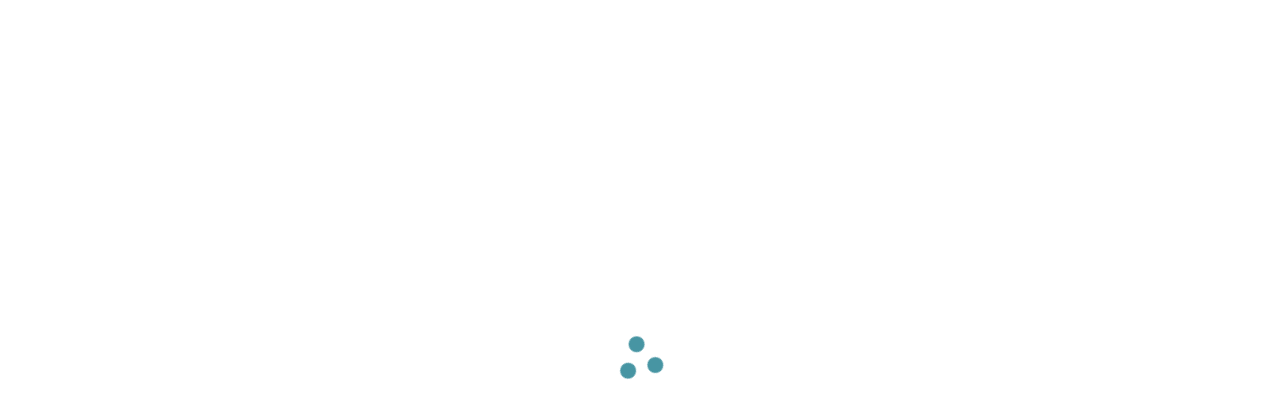

--- FILE ---
content_type: text/html; charset=utf-8
request_url: https://newsroom.pinterest.com/fr/news/pinterest-gift-guide-the-products-topping-wishlists-this-holiday-season-by-generations/
body_size: 23556
content:
<!DOCTYPE html><html class="fr BusinessSite" dir="ltr" lang="fr"><head><meta charSet="utf-8"/><meta content="width=device-width, initial-scale=1" id="viewport" name="viewport"/><meta content="default-src &#x27;self&#x27; blob: s.pinimg.com s1.pinimg.com s2.pinimg.com; font-src &#x27;self&#x27; m.media-amazon.com *.amazon-adsystem.com s.pinimg.com s1.pinimg.com s2.pinimg.com data: fonts.googleapis.com fonts.gstatic.com use.typekit.net; style-src &#x27;self&#x27; blob: &#x27;unsafe-inline&#x27; data: *.pinimg.com *.pinterest.com accounts.google.com fonts.googleapis.com; img-src blob: data: *; base-uri &#x27;none&#x27;; connect-src &#x27;self&#x27; blob: m.media-amazon.com *.amazon-adsystem.com htlb.casalemedia.com *.2mdn.net *.ada.support *.pinimg.com *.pinterest.com accounts.google.com *.facebook.com www.recaptcha.net https://pinterest-api.arkoselabs.com/ www.googleapis.com *.dropboxapi.com pinterest-media-upload.s3.amazonaws.com pinterest-media-upload.s3.us-east-1.amazonaws.com pinterest-media-upload.s3-accelerate.amazonaws.com pinterest-media-upload.s3-accelerate.us-east-1.amazonaws.com pinterest-milwaukee.s3.amazonaws.com pinterest-waterloo.s3.amazonaws.com pinterest-waterloo.s3.us-east-1.amazonaws.com *.cedexis.com *.cedexis-radar.net *.tvpixel.com api.pinadmin.com *.live-video.net https://*.daily.co https://*.pluot.blue wss://*.wss.daily.co vimeo.com *.coveo.com images.ctfassets.net videos.ctfassets.net images.secure.ctfassets.net videos.secure.ctfassets.net; form-action &#x27;self&#x27;; frame-src &#x27;self&#x27; *.ada.support *.pinimg.com *.pinterest.com *.google.com *.facebook.com www.recaptcha.net https://iframe.arkoselabs.com/ https://pinterest-api.arkoselabs.com/ api.sardine.ai api.sandbox.sardine.ai pinterest-sim-toontown.s3.amazonaws.com pinterest-sim-toontown.s3.us-east-1.amazonaws.com pinterest-milwaukee.s3.amazonaws.com pinterest-waterloo.s3.amazonaws.com pinterest-waterloo.s3.us-east-1.amazonaws.com *.pinterdev.com content.googleapis.com *.youtube.com *.youtube-nocookie.com *.ytimg.com player.vimeo.com calendly.com vine.co bid.g.doubleclick.net *.fls.doubleclick.net servedby.flashtalking.com pinterest-uk.admo.tv pinterest-uk-web.admo.tv fbrpc://call *.linkedin.com px.ads.linkedin.com; media-src &#x27;self&#x27; blob: m.media-amazon.com *.2mdn.net data: *.pinimg.com *.live-video.net *.coveo.com images.ctfassets.net videos.ctfassets.net images.secure.ctfassets.net videos.secure.ctfassets.net; object-src &#x27;self&#x27;; script-src &#x27;self&#x27; blob: &#x27;unsafe-inline&#x27; *.pinimg.com *.pinterest.com &#x27;report-sample&#x27; *.google.com connect.facebook.net *.google-analytics.com *.facebook.com *.googleadservices.com *.doubleclick.net *.googletagmanager.com radar.cedexis.com *.cedexis-test.com www.gstatic.com/recaptcha/ www.gstatic.cn/recaptcha/ www.recaptcha.net https://pinterest-api.arkoselabs.com/ api.sardine.ai api.sandbox.sardine.ai &#x27;wasm-unsafe-eval&#x27;; worker-src &#x27;self&#x27; blob: &#x27;unsafe-inline&#x27;" http-equiv="Content-Security-Policy" id="csp"/><meta content="on" http-equiv="x-dns-prefetch-control"/><link href="https://s.pinimg.com/webapp/logo_transparent_144x144-3da7a67b.png" rel="apple-touch-icon"/><link color="var(--base-color-pinterest)" href="https://s.pinimg.com/webapp/pinterest_favicon-70db4fa7.svg" rel="mask-icon" sizes="any"/><link href="https://s.pinimg.com/webapp/favicon_48x48-7470a30d.png" rel="icon"/><link href="/manifest.json" rel="manifest"/><meta content="Pinterest" name="application-name"/><meta content="#ffffff" name="msapplication-TileColor"/><meta content="https://s.pinimg.com/webapp/logo_transparent_144x144-3da7a67b.png" name="msapplication-TileImage"/><meta content="origin" name="referrer"/><meta content="Pinterest" property="og:site_name"/><title>Pinterest Newsroom</title><meta content="Les utilisateurs se sont toujours rendus sur Pinterest à l&#x27;avance pour faire leurs achats et cette année ne fait pas exception avec des recherches liées aux fêtes de fin d’année 43x plus nombreuses en août 2021 qu&#x27;en août 2020. Les internautes sont plus impatients que jamais de célébrer les fêtes et affluent sur Pinterest pour découvrir des idées cadeaux personnalisées." data-app="true" name="description" property="description"/><meta content="With more ways to shop through Creators, virtually try on makeup, filter searches by skin tone range and hair pattern, Pinterest makes shopping more personal and relevant than ever before" data-app="true" name="og:description" property="og:description"/><meta content="https://images.ctfassets.net/2pyx8rwuvz6x/1Vg0w8jFJllvsPnyoSQVrZ/1a11f50dfe8bdf51651f5ed46667adb6/post-102-assets-1-en-us.jpg?fm=webp&amp;q=85" data-app="true" name="og:image" property="og:image"/><meta content="Guide cadeaux de Noël Pinterest : les produits en tête des listes d&#x27;envies par générations | Pinterest Newsroom" data-app="true" name="og:title" property="og:title"/><meta content="website" data-app="true" name="og:type" property="og:type"/><meta content="https://newsroom.pinterest.com/fr/news/pinterest-gift-guide-the-products-topping-wishlists-this-holiday-season-by-generations/" data-app="true" name="og:url" property="og:url"/><meta content="nohover" data-app="true" name="pinterest" property="pinterest"/><meta content="#FFFFFF" data-app="true" name="theme-color" property="theme-color"/><meta content="com.pinterest" data-app="true" name="twitter:app:android" property="twitter:app:android"/><meta content="429047995" data-app="true" name="twitter:app:id:ipad" property="twitter:app:id:ipad"/><meta content="429047995" data-app="true" name="twitter:app:id:iphone" property="twitter:app:id:iphone"/><meta content="summary_large_image" data-app="true" name="twitter:card" property="twitter:card"/><meta content="https://images.ctfassets.net/2pyx8rwuvz6x/1Vg0w8jFJllvsPnyoSQVrZ/1a11f50dfe8bdf51651f5ed46667adb6/post-102-assets-1-en-us.jpg" data-app="true" name="twitter:image" property="twitter:image"/><meta content="@pinterest" data-app="true" name="twitter:site" property="twitter:site"/><link href="https://newsroom.pinterest.com/de/news/pinterest-gift-guide-the-products-topping-wishlists-this-holiday-season-by-generations/" rel="alternate" hrefLang="de"/><link href="https://newsroom.pinterest.com/en-gb/news/pinterest-gift-guide-the-products-topping-wishlists-this-holiday-season-by-generations/" rel="alternate" hrefLang="en-gb"/><link href="https://newsroom.pinterest.com/en-us/news/pinterest-gift-guide-the-products-topping-wishlists-this-holiday-season-by-generations/" rel="alternate" hrefLang="en-us"/><link href="https://newsroom.pinterest.com/es/news/pinterest-gift-guide-the-products-topping-wishlists-this-holiday-season-by-generations/" rel="alternate" hrefLang="es"/><link href="https://newsroom.pinterest.com/fr/news/pinterest-gift-guide-the-products-topping-wishlists-this-holiday-season-by-generations/" rel="alternate" hrefLang="fr"/><link href="https://newsroom.pinterest.com/it/news/pinterest-gift-guide-the-products-topping-wishlists-this-holiday-season-by-generations/" rel="alternate" hrefLang="it"/><link href="https://newsroom.pinterest.com/pt-br/news/pinterest-gift-guide-the-products-topping-wishlists-this-holiday-season-by-generations/" rel="alternate" hrefLang="pt-br"/><link href="https://newsroom.pinterest.com/en-au/news/pinterest-gift-guide-the-products-topping-wishlists-this-holiday-season-by-generations/" rel="alternate" hrefLang="en-au"/><link href="https://newsroom.pinterest.com/en-ca/news/pinterest-gift-guide-the-products-topping-wishlists-this-holiday-season-by-generations/" rel="alternate" hrefLang="en-ca"/><link href="https://newsroom.pinterest.com/en-sg/news/pinterest-gift-guide-the-products-topping-wishlists-this-holiday-season-by-generations/" rel="alternate" hrefLang="en-sg"/><link href="https://newsroom.pinterest.com/nl/news/pinterest-gift-guide-the-products-topping-wishlists-this-holiday-season-by-generations/" rel="alternate" hrefLang="nl"/><link href="https://newsroom.pinterest.com/fr/news/pinterest-gift-guide-the-products-topping-wishlists-this-holiday-season-by-generations/" rel="canonical"/><meta name="description" property="description" content="Les utilisateurs se sont toujours rendus sur Pinterest à l&#x27;avance pour faire leurs achats et cette année ne fait pas exception avec des recherches liées aux fêtes de fin d’année 43x plus nombreuses en août 2021 qu&#x27;en août 2020. Les internautes sont plus impatients que jamais de célébrer les fêtes et affluent sur Pinterest pour découvrir des idées cadeaux personnalisées."/><meta name="image" property="og:image" content="https://images.ctfassets.net/2pyx8rwuvz6x/1Vg0w8jFJllvsPnyoSQVrZ/1a11f50dfe8bdf51651f5ed46667adb6/post-102-assets-1-en-us.jpg"/><meta name="title" property="og:title" content="Guide cadeaux de Noël Pinterest : les produits en tête des listes d&#x27;envies par générations | Pinterest Newsroom"/><meta name="description" property="og:description" content="With more ways to shop through Creators, virtually try on makeup, filter searches by skin tone range and hair pattern, Pinterest makes shopping more personal and relevant than ever before"/><script nonce="1cb560a4e2cb4c0fed0a81ba0cdb3ea2">
          let cspReportsCount = 0;
          document.addEventListener('securitypolicyviolation', async (event) => {
            if (event.originalPolicy.includes('report-uri') || cspReportsCount >= 500) {
              return;
            }
            cspReportsCount += 1;
            await fetch('/_/_/csp_report/', {
              method: 'POST',
              body: JSON.stringify({
                'csp-report': {
                  'blocked-uri': event.blockedURI,
                  'column-number': event.columnNumber,
                  disposition: event.disposition,
                  'document-uri': event.documentURI,
                  'effective-directive': event.effectiveDirective,
                  'line-number': event.lineNumber,
                  'original-policy': event.originalPolicy,
                  referrer: event.referrer,
                  sample: event.sample,
                  'source-file': event.sourceFile,
                  'status-code': event.statusCode,
                  'violated-directive': event.violatedDirective,
                  'is-metatag': true,
                },
              }),
            });
          });
      </script><link href="https://s.pinimg.com/webapp/gestalt-6b07ac2d380c8358.css" rel="stylesheet"/><link href="https://s.pinimg.com/webapp/63363-d350e645e215f327.css" rel="stylesheet"/><link href="https://s.pinimg.com/webapp/newsroom/[locale]/[path_part_1]/[path_part_2]-67447bb130e89cd3.css" rel="stylesheet"/><script crossorigin="anonymous" defer="" fetchPriority="low" nonce="1cb560a4e2cb4c0fed0a81ba0cdb3ea2" src="https://s.pinimg.com/webapp/runtime-f2aa3879d6478b29.mjs"></script><script crossorigin="anonymous" defer="" fetchPriority="low" nonce="1cb560a4e2cb4c0fed0a81ba0cdb3ea2" src="https://s.pinimg.com/webapp/polyfills-ee03f0f3ddd4e34c.mjs"></script><script crossorigin="anonymous" defer="" fetchPriority="low" nonce="1cb560a4e2cb4c0fed0a81ba0cdb3ea2" src="https://s.pinimg.com/webapp/locale-en_US-LocaleDataLoader-87e572ef6aaa7ea0.mjs"></script><script crossorigin="anonymous" defer="" fetchPriority="low" nonce="1cb560a4e2cb4c0fed0a81ba0cdb3ea2" src="https://s.pinimg.com/webapp/gestalt-f1f3f211ffd1155b.mjs"></script><script crossorigin="anonymous" defer="" fetchPriority="low" nonce="1cb560a4e2cb4c0fed0a81ba0cdb3ea2" src="https://s.pinimg.com/webapp/vendor-react-fb5e09270f2b4d70.mjs"></script><script crossorigin="anonymous" defer="" fetchPriority="low" nonce="1cb560a4e2cb4c0fed0a81ba0cdb3ea2" src="https://s.pinimg.com/webapp/93251-aa009225111c303c.mjs"></script><script crossorigin="anonymous" defer="" fetchPriority="low" nonce="1cb560a4e2cb4c0fed0a81ba0cdb3ea2" src="https://s.pinimg.com/webapp/34469-1c1a77377dfcaca6.mjs"></script><script crossorigin="anonymous" defer="" fetchPriority="low" nonce="1cb560a4e2cb4c0fed0a81ba0cdb3ea2" src="https://s.pinimg.com/webapp/41998-5f4a23da0ececf00.mjs"></script><script crossorigin="anonymous" defer="" fetchPriority="low" nonce="1cb560a4e2cb4c0fed0a81ba0cdb3ea2" src="https://s.pinimg.com/webapp/36484-b7883597eb29da87.mjs"></script><script crossorigin="anonymous" defer="" fetchPriority="low" nonce="1cb560a4e2cb4c0fed0a81ba0cdb3ea2" src="https://s.pinimg.com/webapp/35637-4bc4bc2c263d1dbd.mjs"></script><script crossorigin="anonymous" defer="" fetchPriority="low" nonce="1cb560a4e2cb4c0fed0a81ba0cdb3ea2" src="https://s.pinimg.com/webapp/69806-ea7eeaa6f4042029.mjs"></script><script crossorigin="anonymous" defer="" fetchPriority="low" nonce="1cb560a4e2cb4c0fed0a81ba0cdb3ea2" src="https://s.pinimg.com/webapp/63363-576ccba6537395c8.mjs"></script><script crossorigin="anonymous" defer="" fetchPriority="low" nonce="1cb560a4e2cb4c0fed0a81ba0cdb3ea2" src="https://s.pinimg.com/webapp/newsroom/_client-c3f6f7b175883790.mjs"></script><script crossorigin="anonymous" defer="" fetchPriority="low" nonce="1cb560a4e2cb4c0fed0a81ba0cdb3ea2" src="https://s.pinimg.com/webapp/74212-8754fcabd8fd25aa.mjs"></script><script crossorigin="anonymous" defer="" fetchPriority="low" nonce="1cb560a4e2cb4c0fed0a81ba0cdb3ea2" src="https://s.pinimg.com/webapp/74328-6c7fb978c0971639.mjs"></script><script crossorigin="anonymous" defer="" fetchPriority="low" nonce="1cb560a4e2cb4c0fed0a81ba0cdb3ea2" src="https://s.pinimg.com/webapp/newsroom/[locale]/[path_part_1]/[path_part_2]-38d57de3a4834be8.mjs"></script><script type="application/ld+json">{"@context":"https://schema.org","@type":"NewsArticle","mainEntityOfPage":{"@type":"WebPage","@id":"https://newsroom.pinterest.com/news/pinterest-gift-guide-the-products-topping-wishlists-this-holiday-season-by-generations"},"headline":"Guide cadeaux de Noël Pinterest : les produits en tête des listes d'envies par générations","image":[null],"datePublished":"2021-11-09","dateModified":"2025-03-06","author":{"@type":"Person"},"publisher":{"@type":"Organization","name":"Pinterest Business","logo":{"@type":"ImageObject","url":"https://s.pinimg.com/images/business/P-Business@2x.png"}}}</script></head><body><script nonce="1cb560a4e2cb4c0fed0a81ba0cdb3ea2" type="text/javascript">(function placeholderResourceSuspenseSSRhandler() {
    if (!window) {
      return;
    }
    // eslint-disable-next-line react-hooks/immutability -- react-hooks/immutability: Will fix during ReactCompiler pre-work
    window.__PWS_RESOURCE_DATA_BEFORE_INIT__ = [];
    // eslint-disable-next-line react-hooks/immutability -- react-hooks/immutability: Will fix during ReactCompiler pre-work
    window.__PWS_RESOURCE_PENDING_BEFORE_INIT__ = {};
    function dataHandler(serverResourceResponse) {
      window.__PWS_RESOURCE_DATA_BEFORE_INIT__.push(serverResourceResponse);
    }
    function pendingHandler(resourceName, encodedOptionsKey) {
      if (!window.__PWS_RESOURCE_PENDING_BEFORE_INIT__[resourceName]) {
        window.__PWS_RESOURCE_PENDING_BEFORE_INIT__[resourceName] = new Set();
      }
      window.__PWS_RESOURCE_PENDING_BEFORE_INIT__[resourceName].add(encodedOptionsKey);
    }
    // eslint-disable-next-line react-hooks/immutability -- react-hooks/immutability: Will fix during ReactCompiler pre-work
    window.__PWS_RESOURCE_SSR_HANDLER__ = dataHandler;
    // eslint-disable-next-line react-hooks/immutability -- react-hooks/immutability: Will fix during ReactCompiler pre-work
    window.__PWS_RESOURCE_PENDING_FETCH_HANDLER__ = pendingHandler;
  }())</script><script nonce="1cb560a4e2cb4c0fed0a81ba0cdb3ea2" type="text/javascript">(function n(){const e={};window.__PWS_RELAY_REGISTER_PENDING_REQUEST__=function(t){const n=decodeURIComponent(t);let o=()=>{},r=()=>{};const s=new Promise((e,t)=>{o=e,r=t});e[n]={resolve:o,reject:r,promise:s,startTime:Date.now(),status:"pending"}},window.__PWS_RELAY_REGISTER_COMPLETED_REQUEST__=function(t,n){const o=decodeURIComponent(t),r=e[o];if(r&&"pending"!==r.status)return;const s=Date.now(),i=r||{startTime:s+1,resolve:()=>{},reject:()=>{},promise:Promise.resolve(n),status:"pending"};i.resolve(n),e[o]={startTime:i.startTime,endTime:s,promise:i.promise,response:n,status:"completed"}},window.__PWS_RELAY_SSR_REQUESTS__=e,window.addEventListener("load",function(){Object.keys(e).forEach(t=>{const n=e[t];if(n&&"pending"===n.status){const o=new Error("Timeout waiting for relay SSR response");n.reject(o),e[t]={startTime:n.startTime,endTime:Date.now(),promise:n.promise,error:o,status:"rejected"}}})})}())</script><script nonce="1cb560a4e2cb4c0fed0a81ba0cdb3ea2" type="text/javascript">(function initTraceLoggerSSRScript(initialData) {
  if (typeof window === 'undefined') {
    return;
  }
  if (!window.PWS_TRACE_LOGGER) {
    window.PWS_TRACE_LOGGER = {
      trace_id: '',
      annotations: [],
      binary_annotations: [],
      subspans: []
    };
  }
  if (initialData) {
    const current = window.PWS_TRACE_LOGGER;
    const nextTraceId = typeof initialData.traceId === 'string' ? initialData.traceId : current.trace_id;
    window.PWS_TRACE_LOGGER = {
      ...current,
      trace_id: nextTraceId
    };
  }
})({"traceId":"647aadf38bc3fea8"})</script><div data-reactcontainer="true" id="__PWS_ROOT__"><!--$--><!--$?--><template id="B:0"></template><!--/$--><!--/$--></div><!--$?--><template id="B:1"></template><!--/$--><script id="__PWS_DATA__" type="application/json">{"adsAPIDomain":"https://api.pinterest.com","appVersion":"4291da8","context":{"analysis_ua":{"app_type":5,"app_version":"","browser_name":"Chrome","browser_version":"131.0.0","device_type":null,"device":"Other","os_name":"Mac OS 10.15.7","os_version":"10.15.7"},"app_type_detailed":5,"app_version":"4291da8","batch_exp":true,"browser_locale":"en-US","browser_name":"Chrome","browser_type":1,"browser_version":"131.0.0","country":"US","country_from_hostname":"US","country_from_ip":"US","csp_nonce":"1cb560a4e2cb4c0fed0a81ba0cdb3ea2","current_url":"https://newsroom.pinterest.com/fr/news/pinterest-gift-guide-the-products-topping-wishlists-this-holiday-season-by-generations/","debug":false,"deep_link":"","enabled_advertiser_countries":["AR","AT","AU","BE","BR","CA","CH","CL","CO","DE","DK","ES","FI","FR","GB","IE","IT","JP","LU","MX","NL","NO","NZ","PT","SE","US"],"facebook_token":null,"full_path":"/fr/news/pinterest-gift-guide-the-products-topping-wishlists-this-holiday-season-by-generations/","http_referrer":"","impersonator_user_id":null,"invite_code":"","invite_sender_id":"","is_authenticated":false,"is_bot":"false","is_perf_metrics_bot":false,"is_full_page":true,"is_mobile_agent":false,"is_sterling_on_steroids":false,"is_tablet_agent":false,"language":"en","locale":"en-US","origin":"https://newsroom.pinterest.com","path":"/fr/news/pinterest-gift-guide-the-products-topping-wishlists-this-holiday-season-by-generations/","placed_experiences":null,"referrer":null,"region_from_ip":"OH","request_host":"newsroom.pinterest.com","request_identifier":"5954535930270402","social_bot":"","stage":"prod","sterling_on_steroids_ldap":null,"sterling_on_steroids_user_type":null,"theme":"light","unauth_id":"226a73820b534823b77dca8f0eac8d4a","seo_debug":false,"user_agent_can_use_native_app":false,"user_agent_platform":"other","user_agent_platform_version":null,"user_agent":"Mozilla/5.0 (Macintosh; Intel Mac OS X 10_15_7) AppleWebKit/537.36 (KHTML, like Gecko) Chrome/131.0.0.0 Safari/537.36; ClaudeBot/1.0; +claudebot@anthropic.com)","user":{"unauth_id":"226a73820b534823b77dca8f0eac8d4a","ip_country":"US","ip_region":"OH"},"utm_campaign":null,"visible_url":"/fr/news/pinterest-gift-guide-the-products-topping-wishlists-this-holiday-season-by-generations/"},"enableAdaptiveStatsLoggingFlush":false,"experiments":{"active":{},"triggerable":{"2025_h2_pc_unauth_upsell_holdout":"holdout","2026_h1_upsell_evergreen_pool_ucan":"enabled","ace_shareable_ad_preview_routes":"enabled_ad_preview_metadata","ads_wpo_infra_hf":"enabled_wpo","ai_companion_full_page":"enabled","anticlimax_unauth_support":"enabled","bi_ads_repository_unauth":"enabled","ce_dweb_unauth_pin_card_overflow":"enabled","ce_dweb_unauth_related_pins_limit":"control","ce_dweb_unauth_splp_blocking":"enabled","ce_dweb_unauth_splp_blocking_no_delay":"enabled","ce_mweb_unauth_related_pins_limit":"enabled","ce_mweb_unauth_related_pins_limit_parent":"ce_mweb_unauth_related_pins_limit_no_landing_modal","ce_mweb_unauth_signup_login_social_context":"control","ce_mweb_unauth_splp_modal_default_avatar":"enabled","commerce_intergration_multisite":"enabled","commerce_intergration_nuvemshop_connect_page_upgrade":"enabled","concierge_cc_integration":"enabled_2","delivery_metrics_migration":"enabled","dweb_download_in_context_menus_v3":"enabled_download_click_sharesheet_ramp_allow_1","dweb_email_referred_board_page_upsell_experiment":"enabled_rollout","dweb_lop_no_pin_hover_overlay":"control","dweb_unauth_dynamic_search_placeholder":"enabled_vase_loop_rollout","dweb_unauth_homepage_redesign":"enabled","dweb_unauth_login_modal_remove_logo_ucan":"enabled","dweb_unauth_nav_upsell_local_storage_deprecation":"enabled","dweb_unauth_qr_code_expanded_on_login_modal":"enabled","dweb_unauth_qr_code_refresh":"enabled_toast","dweb_unauth_turn_on_personalized_fb_button":"enabled_rollout","identity_deprecate_alternative_resource":"control","lop_eoq_lever_nav_mweb":"control","lop_unauth_personalization_search_history_mweb":"enabled_roll_out","lop_unauth_personalization_search_recs_mweb":"enabled_all_users_6","mweb_closeup_affiliate_discloseures":"enabled","mweb_closeup_unauth_asr_module":"enabled","mweb_closeup_unauth_asr_module_img_signature":"enabled","mweb_download_in_context_menus_v3":"enabled_download_click_sharesheet_ramp_allow_1","mweb_unauth_deprecation_fb_banner_iteration":"enabled","mweb_unauth_homepage_redesign":"enabled","mweb_unauth_navigational_pages_upsell":"enabled","mweb_unauth_social_iab_upsell_boost_experiment":"control","mweb_unauth_turn_on_personalized_fb_button":"enabled_rollout","pc_upsell_global_parent_2026":"pc_upsell_traffic_router_2026","pc_upsell_traffic_router_2026":"enabled","ph_plans_hide_sos_access_check_bugfix_holiday_2025":"enabled","phase2_dweb_unauth_homepage_redesign":"control","phase2_mweb_unauth_homepage_redesign":"enabled_cta_buttons","pinnacle_campaign_first_spend_kvstore_enable":"enabled","pinnacle_rmoreldiaz_test_experiment_triggering":"enabled","pinnacle_staging_api_headers":"enabled","ps_board_advisories_ui_refresh":"enabled","ps_search_advisories_ui_refresh":"enabled","qr_code_login_disable_ip_check":"employees_enabled","seller_migration_mp":"enabled","sg_backend_og_metadata_for_social_crawled_links":"enabled","sterling_performance_improvements":"enabled","sterling_web_preview_adgroup_promo":"enabled","test_2026_pc_upsell_traffic_router":"test_2026_h1_pc_eoq","test_mweb_laurent_parent":"test_mweb_laurent_child1_advanced","test_pc_upsell_global_parent_2026":"test_pc_upsell_traffic_router_2026","test_pc_upsell_traffic_router_2026":"enabled","test_upsell_parent_pc_h1_2026_ucan":"test_2026_q2_eoq_rollout_group_ucan","trademark_form_profile_image_options_hidden_v2":"enabled","unauth_board_feed_heuristic_rerank":"control_1000_repin_365d_36782_1_0","unauth_closeup_high_quality_board_recs":"enabled","unauth_dweb_graphql_pin_page":"enabled","unauth_p2p_ranker_2023_experiment":"p2p_unauth_nonpersonalized_model","unauth_page_wrapper_footer_logs":"enabled_2","unauth_today_article_fallback_country":"enabled","unauth_web_closeup_text_machine_translation":"enabled_intl","upsell_parent_pc_2026_ucan":"2026_h1_upsell_evergreen_pool_ucan","web_basecamp_filtered_advertisers":"enabled","web_closeup_affiliate_discloseures":"enabled","web_early_hydration":"control","web_early_hydration_parent":"web_early_hydration","web_graphql_closeup_details_variant":"enabled","web_identity_chat_password_reset":"enabled","web_internal_basecamp_bob_tanstack_query":"enabled","web_internal_basecamp_quick_actions":"enabled","web_internal_basecamp_storage_enabled":"enabled","web_internal_basecamp_test_version_bump_test_4":"enabled_1","web_m10n_measurement_hub_alpha_2":"enabled","web_m10n_measurement_hub_disable_study_parallel_use":"enabled","web_m10n_measurement_hub_pbl_survey_metadata":"enabled","web_m10n_measurement_hub_restricted_headroom":"enabled","web_m10n_pinnacle_pacing_v3_phase_1":"enabled","web_metrics_video_autoplay_enabled":"control","web_pinnacle_ab_experiment_gate":"enabled","web_pinnacle_guidebook_advertiser_spend_delay_alert_production":"enabled","web_pinnacle_guidebook_ai_companion":"enabled","web_pinnacle_guidebook_campaign_scheduled_alert":"enabled","web_pinnacle_guidebook_high_priority_alerts":"enabled","web_pinnacle_kpi_columns":"enabled","web_pinnacle_local_currency":"enabled","web_predicts_landing_page_2026":"enabled","web_strong_password":"enabled","web_unauth_business_access_invite_token":"enabled","web_unauth_existing_search_query_layout_shift_fix":"enabled","web_unauth_search_tab_render_layout_shift_fix":"enabled","web_video_startup_latency_optimization":"enabled","webapp_node_pin_page_a_a":"enabled","webpack_experiments_parent":"www_isolated_build","xact_match_vid_ccp":"enabled"}},"initialHandlerId":"newsroom/[locale]/[path_part_1]/[path_part_2].js","isPrefetch":false,"renderMode":"shellReady","site":"newsroom"}</script><template id="__PWS_DATA_COMPLETE__"></template><script id="__PWS_ROUTES__" type="application/json">{"[locale].js":{"dependencies":["https://s.pinimg.com/webapp/74212-8754fcabd8fd25aa.mjs","https://s.pinimg.com/webapp/74328-6c7fb978c0971639.mjs","https://s.pinimg.com/webapp/newsroom/[locale]-67447bb130e89cd3.css","https://s.pinimg.com/webapp/newsroom/[locale]-03e4464e2c2cf981.mjs"]},"[locale]/[path_part_1].js":{"dependencies":["https://s.pinimg.com/webapp/74212-8754fcabd8fd25aa.mjs","https://s.pinimg.com/webapp/74328-6c7fb978c0971639.mjs","https://s.pinimg.com/webapp/newsroom/[locale]/[path_part_1]-67447bb130e89cd3.css","https://s.pinimg.com/webapp/newsroom/[locale]/[path_part_1]-d2f922633137e2a3.mjs"]},"[locale]/[path_part_1]/[path_part_2].js":{"dependencies":["https://s.pinimg.com/webapp/74212-8754fcabd8fd25aa.mjs","https://s.pinimg.com/webapp/74328-6c7fb978c0971639.mjs","https://s.pinimg.com/webapp/newsroom/[locale]/[path_part_1]/[path_part_2]-67447bb130e89cd3.css","https://s.pinimg.com/webapp/newsroom/[locale]/[path_part_1]/[path_part_2]-38d57de3a4834be8.mjs"]},"[locale]/[path_part_1]/[path_part_2]/[path_part_3].js":{"dependencies":["https://s.pinimg.com/webapp/74212-8754fcabd8fd25aa.mjs","https://s.pinimg.com/webapp/74328-6c7fb978c0971639.mjs","https://s.pinimg.com/webapp/newsroom/[locale]/[path_part_1]/[path_part_2]/[path_part_3]-67447bb130e89cd3.css","https://s.pinimg.com/webapp/newsroom/[locale]/[path_part_1]/[path_part_2]/[path_part_3]-87d049a503ba7a6c.mjs"]},"index.js":{"dependencies":["https://s.pinimg.com/webapp/74212-8754fcabd8fd25aa.mjs","https://s.pinimg.com/webapp/74328-6c7fb978c0971639.mjs","https://s.pinimg.com/webapp/newsroom/index-67447bb130e89cd3.css","https://s.pinimg.com/webapp/newsroom/index-2f0386fd336679d9.mjs"]}}</script><template id="__PWS_ROUTES_COMPLETE__"></template><script nonce="1cb560a4e2cb4c0fed0a81ba0cdb3ea2" id="_R_">requestAnimationFrame(function(){$RT=performance.now()});</script><script nonce="1cb560a4e2cb4c0fed0a81ba0cdb3ea2" type="text/javascript">if (window.PWS_TRACE_LOGGER) {
  var annotations = [{"key":"headPromiseEnd","timestamp":1769529228606},{"key":"ttfb","timestamp":1769529228606},{"key":"chunkPageAssets","timestamp":1769529228608},{"key":"chunkReactRoot","timestamp":1769529228610},{"key":"chunkPwsData","timestamp":1769529228610},{"key":"chunkPwsRoutes","timestamp":1769529228610}];
  if (annotations.length) {
    window.PWS_TRACE_LOGGER.annotations.push(...annotations);
  }
  var binaryAnnotations = [];
  if (binaryAnnotations.length) {
    window.PWS_TRACE_LOGGER.binary_annotations.push(...binaryAnnotations);
  }
  var subspans = [{"id":"5eaa0b1e168504e7","name":"buildResponder","parentId":"647aadf38bc3fea8","startTime":1769529228087,"annotations":[],"binaryAnnotations":[],"status":"COMPLETED","endTime":1769529228093},{"id":"3e8f8d2ceffffce6","name":"loader","parentId":"5eaa0b1e168504e7","startTime":1769529228087,"annotations":[],"binaryAnnotations":[],"status":"COMPLETED","endTime":1769529228087},{"id":"088d206a4100b9b8","name":"middleware","parentId":"5eaa0b1e168504e7","startTime":1769529228087,"annotations":[],"binaryAnnotations":[],"status":"COMPLETED","endTime":1769529228091},{"id":"73909973d0a67f09","name":"middleware: redirect","parentId":"088d206a4100b9b8","startTime":1769529228087,"annotations":[],"binaryAnnotations":[],"status":"COMPLETED","endTime":1769529228087},{"id":"11c366f23660f379","name":"middleware: trailingSlashRedirect","parentId":"088d206a4100b9b8","startTime":1769529228087,"annotations":[],"binaryAnnotations":[],"status":"COMPLETED","endTime":1769529228087},{"id":"2db0e85d4c7471b1","name":"middleware: bodyParser","parentId":"088d206a4100b9b8","startTime":1769529228087,"annotations":[],"binaryAnnotations":[],"status":"COMPLETED","endTime":1769529228087},{"id":"2b73f61c6472797d","name":"middleware: cookieParser","parentId":"088d206a4100b9b8","startTime":1769529228087,"annotations":[],"binaryAnnotations":[],"status":"COMPLETED","endTime":1769529228087},{"id":"7798001e8955ce48","name":"middleware: sessionParser","parentId":"088d206a4100b9b8","startTime":1769529228087,"annotations":[],"binaryAnnotations":[],"status":"COMPLETED","endTime":1769529228087},{"id":"3c074cdbdb401fef","name":"middleware: validateResourceRequests","parentId":"088d206a4100b9b8","startTime":1769529228087,"annotations":[],"binaryAnnotations":[],"status":"COMPLETED","endTime":1769529228087},{"id":"00d978a6743c464b","name":"middleware: browserSupport","parentId":"088d206a4100b9b8","startTime":1769529228087,"annotations":[],"binaryAnnotations":[],"status":"COMPLETED","endTime":1769529228087},{"id":"240463b85797afe2","name":"middleware: apiClientMiddleware","parentId":"088d206a4100b9b8","startTime":1769529228087,"annotations":[],"binaryAnnotations":[],"status":"COMPLETED","endTime":1769529228088},{"id":"16c4df2226d3cbe6","name":"middleware: csrfRequest","parentId":"088d206a4100b9b8","startTime":1769529228088,"annotations":[],"binaryAnnotations":[],"status":"COMPLETED","endTime":1769529228088},{"id":"2ac587f3ec330e54","name":"middleware: authenticationRequest","parentId":"088d206a4100b9b8","startTime":1769529228088,"annotations":[],"binaryAnnotations":[],"status":"COMPLETED","endTime":1769529228089},{"id":"3b7197f8a4012453","name":"middleware: country_country","parentId":"088d206a4100b9b8","startTime":1769529228089,"annotations":[],"binaryAnnotations":[],"status":"COMPLETED","endTime":1769529228089},{"id":"461640560869692a","name":"middleware: signedCookie","parentId":"088d206a4100b9b8","startTime":1769529228089,"annotations":[],"binaryAnnotations":[],"status":"COMPLETED","endTime":1769529228089},{"id":"7f000ed7ff9f6845","name":"middleware: locale_locale","parentId":"088d206a4100b9b8","startTime":1769529228089,"annotations":[],"binaryAnnotations":[],"status":"COMPLETED","endTime":1769529228089},{"id":"62fcbed2d7cf12e0","name":"middleware: cspRequest","parentId":"088d206a4100b9b8","startTime":1769529228089,"annotations":[],"binaryAnnotations":[],"status":"COMPLETED","endTime":1769529228089},{"id":"1ea8f6500a5168cc","name":"middleware: legacyContext","parentId":"088d206a4100b9b8","startTime":1769529228089,"annotations":[],"binaryAnnotations":[],"status":"COMPLETED","endTime":1769529228090},{"id":"49adee5a5041ae26","name":"middleware: cspResponse","parentId":"088d206a4100b9b8","startTime":1769529228090,"annotations":[],"binaryAnnotations":[],"status":"COMPLETED","endTime":1769529228090},{"id":"46d66da84dc21d77","name":"middleware: referral","parentId":"088d206a4100b9b8","startTime":1769529228091,"annotations":[],"binaryAnnotations":[],"status":"COMPLETED","endTime":1769529228091},{"id":"2a1c9c9875c603d9","name":"middleware: authenticationResponse","parentId":"088d206a4100b9b8","startTime":1769529228091,"annotations":[],"binaryAnnotations":[],"status":"COMPLETED","endTime":1769529228091},{"id":"049565e8c8e6535e","name":"middleware: framebust","parentId":"088d206a4100b9b8","startTime":1769529228091,"annotations":[],"binaryAnnotations":[],"status":"COMPLETED","endTime":1769529228091},{"id":"35fe3ca8b4d7d3cb","name":"middleware: csrfResponse","parentId":"088d206a4100b9b8","startTime":1769529228091,"annotations":[],"binaryAnnotations":[],"status":"COMPLETED","endTime":1769529228091},{"id":"26753b41558d1c44","name":"middleware: adminMode","parentId":"088d206a4100b9b8","startTime":1769529228091,"annotations":[],"binaryAnnotations":[],"status":"COMPLETED","endTime":1769529228091},{"id":"7f44e30fe80819e7","name":"headPromise","parentId":"647aadf38bc3fea8","startTime":1769529228093,"annotations":[],"binaryAnnotations":[],"status":"COMPLETED","endTime":1769529228606},{"id":"3188d8f204172169","name":"beforeWriteHeadChunked","parentId":"647aadf38bc3fea8","startTime":1769529228606,"annotations":[],"binaryAnnotations":[],"status":"COMPLETED","endTime":1769529228606}];
  if (subspans.length) {
    window.PWS_TRACE_LOGGER.subspans.push(...subspans);
  }
}</script><script nonce="1cb560a4e2cb4c0fed0a81ba0cdb3ea2" type="text/javascript">if (window.PWS_TRACE_LOGGER) {
  var annotations = [{"key":"firstChunkYieldTime","timestamp":1769529228611}];
  if (annotations.length) {
    window.PWS_TRACE_LOGGER.annotations.push(...annotations);
  }
  var binaryAnnotations = [];
  if (binaryAnnotations.length) {
    window.PWS_TRACE_LOGGER.binary_annotations.push(...binaryAnnotations);
  }
  var subspans = [];
  if (subspans.length) {
    window.PWS_TRACE_LOGGER.subspans.push(...subspans);
  }
}</script><script data-resource-pending="true" data-test-id="resource-pending-fetch-script" nonce="1cb560a4e2cb4c0fed0a81ba0cdb3ea2" type="text/javascript">if (window.__PWS_RESOURCE_PENDING_FETCH_HANDLER__) {
  window.__PWS_RESOURCE_PENDING_FETCH_HANDLER__("ApiResource","%5B%5B%22data%22%2C%7B%22content_type%22%3A%22navbar%22%2C%22locale%22%3A%22fr%22%2C%22show_preview%22%3Afalse%2C%22environment_id%22%3Anull%2C%22search_target_id%22%3A%22entry_id%22%2C%22search_values%22%3A%5B%221HMsOH803uL6FPicloWmg7%22%5D%2C%22filter_conditional%22%3A%22in%22%2C%22subsite%22%3A%22newsroom%22%7D%5D%2C%5B%22url%22%2C%22%2Fv3%2Fbiz_site_contentful%2Fsearch%2F%22%5D%5D");
}</script><script data-resource-pending="true" data-test-id="resource-pending-fetch-script" nonce="1cb560a4e2cb4c0fed0a81ba0cdb3ea2" type="text/javascript">if (window.__PWS_RESOURCE_PENDING_FETCH_HANDLER__) {
  window.__PWS_RESOURCE_PENDING_FETCH_HANDLER__("BizSiteContentfulResource","%5B%5B%22contentType%22%2C%22defaultFooter%22%5D%2C%5B%22environmentId%22%2Cnull%5D%2C%5B%22locale%22%2C%22fr%22%5D%2C%5B%22showPreview%22%2Cfalse%5D%2C%5B%22subSite%22%2C%22newsroom%22%5D%5D");
}</script><script nonce="1cb560a4e2cb4c0fed0a81ba0cdb3ea2" type="text/javascript">if (window.PWS_TRACE_LOGGER) {
  var annotations = [{"key":"chunkPwsInitialProps","timestamp":1769529228713}];
  if (annotations.length) {
    window.PWS_TRACE_LOGGER.annotations.push(...annotations);
  }
  var binaryAnnotations = [];
  if (binaryAnnotations.length) {
    window.PWS_TRACE_LOGGER.binary_annotations.push(...binaryAnnotations);
  }
  var subspans = [];
  if (subspans.length) {
    window.PWS_TRACE_LOGGER.subspans.push(...subspans);
  }
}</script><div hidden id="S:1"><script id="__PWS_INITIAL_PROPS__" type="application/json">{"otaData":{"deltas":{}},"inContextTranslation":false,"initialReduxState":{"experiences":{},"experiencesMulti":{},"resources":{"BizSiteContentfulResource":{"[[\"contentType\",\"page\"],[\"environmentId\",null],[\"locale\",\"fr\"],[\"overrideUrl\",null],[\"queryString\",null],[\"showPreview\",false],[\"subSite\",\"newsroom\"],[\"url\",\"/news/pinterest-gift-guide-the-products-topping-wishlists-this-holiday-season-by-generations\"]]":{"auxData":{"x_pinterest_sli_endpoint_name":"v3_get_biz_site_content"},"data":{"fields":{"entry_id":"t3H39fSi6RkNWSwBVfViS","updated_at":"2025-07-09","revision":19,"internal_label":"Post: Pinterest gift guide: The products topping wishlists this holiday season by generations","page_name":"Post: Pinterest gift guide: The products topping wishlists this holiday season by generations","url":{"fields":{"entry_id":"6shFm0MGSL6eA3R8Da2nWx","updated_at":"2025-12-16","revision":4,"internal_label":"Newsroom (/news/pinterest-gift-guide-the-products-topping-wishlists-this-holiday-season-by-generations)","url":"/news/pinterest-gift-guide-the-products-topping-wishlists-this-holiday-season-by-generations","published_locales":["de","en-gb","en-us","es","fr","it","pt-br","en-au","en-ca","en-sg","nl"]},"content_model_type":"url"},"content_wrapper":{"fields":{"entry_id":"1IfihjqGvYAoqhKN4qLCcw","updated_at":"2025-03-06","revision":8,"internal_label":"Post: Pinterest gift guide: The products topping wishlists this holiday season by generations","theme":{"fields":{"entry_id":"1jfCtczXD3k6bs1nUBGgy6","updated_at":"2025-12-11","revision":224,"internal_label":"Color theme: Cosmicore Black 900 on Mochimalist White 000","name":"Cosmicore Black 900 on Mochimalist White 000","background":"#FFFFFF","text":"#111111"},"content_model_type":"blogPartnerTheme"},"heading":"Guide cadeaux de Noël Pinterest : les produits en tête des listes d'envies par générations","date":"2021-11-09","body":"2kVBPaDeyFFmKtPAWnv4O5\n\u003cp\u003eLes utilisateurs se sont toujours rendus sur Pinterest à l\u0026#x27;avance pour faire leurs achats et cette année ne fait pas exception avec des recherches liées aux fêtes de fin d’année 43x plus nombreuses en août 2021 qu\u0026#x27;en août 2020. Les internautes sont plus impatients que jamais de célébrer les fêtes et affluent sur Pinterest pour découvrir des idées cadeaux personnalisées.\u003c/p\u003e\n\u003cp\u003eSur Pinterest, les utilisateurs peuvent \u003ca target=\"_blank\" href=\"https://newsroom.pinterest.com/fr/post/pinterest-annonce-le-lancement-des-versions-au-creators-festival-ainsi-que-de-nouvelles\"\u003e\u003cu\u003efaire des achats en s\u0026#x27;inspirant des contenus des créateurs\u003c/u\u003e\u003c/a\u003e, \u003ca target=\"_blank\" href=\"https://newsroom.pinterest.com/fr/post/du-reve-a-la-realite-augmentee-essayez-votre-maquillage-sur-pinterest-avant-de-lacheter\"\u003e\u003cu\u003eessayer du maquillage virtuellement\u003c/u\u003e\u003c/a\u003e et filtrer leurs recherches avec les fonctionnalités \u003ca href=\"https://newsroom.pinterest.com/fr/post/pinterest-etend-la-fonctionnalite-teinte-de-peau-a-de-nouveaux-pays\"\u003e\u003cu\u003eSkinTone\u003c/u\u003e\u003c/a\u003e et \u003ca href=\"https://newsroom.pinterest.com/fr/post/pinterest-presente-hair-pattern-le-premier-outil-de-de-recherche-par-type-de-cheveux-pour-des\"\u003e\u003cu\u003eHair Pattern\u003c/u\u003e\u003c/a\u003e, pour une expérience shopping plus personnelle et pertinente que jamais. Pour faire face aux retards des chaînes d\u0026#x27;approvisionnement qui touchent le monde entier, les utilisateurs font leurs achats très tôt et cherchent des moyens de soutenir les petites entreprises, à la fois pour favoriser les magasins locaux et pour être sûrs que les cadeaux arriveront à temps. \u003c/p\u003e\n\u003cp\u003e8 utilisateurs sur 10 déclarent que Pinterest est l\u0026#x27;endroit idéal pour trouver des idées cadeaux et nous proposons en exclusivité un aperçu des produits les plus populaires pour trouver des cadeaux uniques. Grâce aux tendances émergentes que nous avons identifiées pour chaque génération, voici des inspirations cadeaux pour tous les profils de votre liste. \u003c/p\u003e\n\u003ch3\u003ePour les amoureux de la mode\u003c/h3\u003e\n\u003cp\u003e\u003cb\u003ePour la génération Z, le look passe avant tout. La tendance pour les fêtes qui fait fureur auprès de la génération Z est le look grunge féerique (x362)\u003c/b\u003e, qui comprend des éléments fantaisistes, comme des colliers de perles, et des touches gothiques.\u003c/p\u003e\n\u003cul\u003e\u003cli\u003e\u003cp\u003e\u003ca href=\"https://www.pinterest.fr/pin/568509152971642171/\"\u003e\u003cu\u003eVêtements “goblincore” \u003c/u\u003e\u003c/a\u003e\u003c/p\u003e\u003c/li\u003e\u003cli\u003e\u003cp\u003e\u003ca href=\"https://www.pinterest.fr/pin/568509152971642176/\"\u003e\u003cu\u003eBoots à plateforme noires\u003c/u\u003e\u003c/a\u003e\u003c/p\u003e\u003c/li\u003e\u003c/ul\u003e\n\u003cp\u003eLa génération Y recherche l\u0026#x27;intimité et le confort, avec une touche d\u0026#x27;élégance. \u003cb\u003eLes robes pulls sans manches douillettes (x14)\u003c/b\u003e sont très tendance, tout comme les vêtements d\u0026#x27;intérieur confortables et soyeux \u003cb\u003e(pyjama confortable : x11)\u003c/b\u003e.\u003c/p\u003e\n\u003cul\u003e\u003cli\u003e\u003cp\u003e\u003ca href=\"https://www.pinterest.fr/pin/568509152971642218/\"\u003e\u003cu\u003eGilets tricotés sans manche.\u003c/u\u003e\u003c/a\u003e\u003c/p\u003e\u003c/li\u003e\u003cli\u003e\u003cp\u003e\u003ca href=\"https://www.pinterest.fr/pin/568509152971642240/\"\u003e\u003cu\u003ePyjamas en soie lavables.\u003c/u\u003e\u003c/a\u003e\u003c/p\u003e\u003c/li\u003e\u003c/ul\u003e\n\u003cp\u003eLa génération X veut se faire plaisir avec des articles luxueux comme des \u003cb\u003esacs à main de luxe (x4)\u003c/b\u003e et des \u003cb\u003emontres de luxe pour homme (x3) \u003c/b\u003emaintenant que le monde reprend ses activités.\u003c/p\u003e\n\u003cul\u003e\u003cli\u003e\u003cp\u003e\u003ca href=\"https://www.pinterest.fr/pin/568509152971642258/\"\u003e\u003cu\u003ePetit sac à bandoulière en chaîne\u003c/u\u003e\u003c/a\u003e\u003c/p\u003e\u003c/li\u003e\u003cli\u003e\u003cp\u003e\u003ca href=\"https://www.pinterest.fr/pin/568509152971642269/\"\u003e\u003cu\u003eMontres de luxe pour homme\u003c/u\u003e\u003c/a\u003e\u003c/p\u003e\u003c/li\u003e\u003c/ul\u003e\n\u003cp\u003eLes baby-boomers privilégient les styles chics et audacieux, comme les \u003cb\u003ejupes en similicuir (x5)\u003c/b\u003e et les \u003cb\u003ebijoux anciens en or (x12)\u003c/b\u003e. \u003c/p\u003e\n\u003cul\u003e\u003cli\u003e\u003cp\u003e\u003ca href=\"https://www.pinterest.fr/pin/568509152971642293/\"\u003e\u003cu\u003eJupes en simili cuir\u003c/u\u003e\u003c/a\u003e\u003c/p\u003e\u003c/li\u003e\u003cli\u003e\u003cp\u003e\u003ca href=\"https://www.pinterest.fr/pin/568509152971642299/\"\u003e\u003cu\u003eBijoux en or antique\u003c/u\u003e\u003c/a\u003e\u003c/p\u003e\u003c/li\u003e\u003c/ul\u003e\n\u003ch3\u003ePour les amateurs de beauté\u003c/h3\u003e\n\u003cp\u003eLa génération Z explore les looks rétro \u003cb\u003e(maquillage rétro des années 70 : x39) \u003c/b\u003eavec des fards à joues et à paupières encore plus vifs, et de nombreuses couches de mascara sur les cils de haut en bas.\u003c/p\u003e\n\u003cul\u003e\u003cli\u003e\u003cp\u003e\u003ca href=\"https://www.pinterest.fr/pin/568509152971642325/\"\u003e\u003cu\u003eMaquillage rétro des années 70\u003c/u\u003e\u003c/a\u003e\u003c/p\u003e\u003c/li\u003e\u003c/ul\u003e\n\u003cp\u003ePour la génération Y, la tendance est au \u003cb\u003emaquillage soft glam (x41),\u003c/b\u003e avec des palettes de fards à paupières aux couleurs douces et des \u003cb\u003eeye-liners colorés (x14)\u003c/b\u003e.\u003c/p\u003e\n\u003cul\u003e\u003cli\u003e\u003cp\u003e\u003ca href=\"https://www.pinterest.fr/pin/771734086151381300/\"\u003e\u003cu\u003ePalettes d\u0026#x27;ombres à paupières aux couleurs douces\u003c/u\u003e\u003c/a\u003e\u003c/p\u003e\u003c/li\u003e\u003cli\u003e\u003cp\u003e\u003ca href=\"https://www.pinterest.fr/pin/568509152971642352/\"\u003e\u003cu\u003eEyeliners de couleur\u003c/u\u003e\u003c/a\u003e\u003c/p\u003e\u003c/li\u003e\u003c/ul\u003e\n\u003cp\u003eLa génération X prend soin de sa peau \u003cb\u003e(traitements pour la peau : x6)\u003c/b\u003e pour un look naturel avec des produits de soins pour la peau et des accessoires beauté\u003cb\u003e (gua sha : x3)\u003c/b\u003e\u003c/p\u003e\n\u003cul\u003e\u003cli\u003e\u003cp\u003e\u003ca href=\"https://www.pinterest.fr/pin/568509152971642359/\"\u003e\u003cu\u003eGua Sha\u003c/u\u003e\u003c/a\u003e\u003c/p\u003e\u003c/li\u003e\u003cli\u003e\u003cp\u003emarques﻿ \u003ca href=\"https://www.pinterest.fr/pin/303852306113810515/\"\u003e\u003cu\u003eAime Skincare\u003c/u\u003e\u003c/a\u003e ou \u003ca href=\"https://www.pinterest.fr/pin/407998047500356019/\"\u003e\u003cu\u003eTypology\u003c/u\u003e\u003c/a\u003e\u003c/p\u003e\u003c/li\u003e\u003c/ul\u003e\n\u003cp\u003eDu \u003cb\u003etutoriel pour le maquillage des sourcils (x5)\u003c/b\u003e aux \u003cb\u003estyles de barbe pour homme (x3)\u003c/b\u003e, les baby-boomers ont envie de soigner leur apparence.\u003c/p\u003e\n\u003cul\u003e\u003cli\u003e\u003cp\u003e\u003ca href=\"https://www.pinterest.fr/pin/568509152971642369/\"\u003e\u003cu\u003eTutos makeup pour les sourcils\u003c/u\u003e\u003c/a\u003e\u003c/p\u003e\u003c/li\u003e\u003cli\u003e\u003cp\u003e\u003ca href=\"https://www.pinterest.fr/pin/568509152971642371/\"\u003e\u003cu\u003eKits pour barbe\u003c/u\u003e\u003c/a\u003e\u003c/p\u003e\u003c/li\u003e\u003c/ul\u003e\n\u003cp\u003e\u003ci\u003eNe ratez pas cette occasion :\u003c/i\u003e plus de 120 millions d\u0026#x27;utilisateurs se rendent sur Pinterest chaque mois pour trouver des idées beauté et cette saison et des créateurs Pinterest publieront des séries d\u0026#x27;Épingles Idées beauté former les utilisateurs, et leur donner des idées de looks pour les fêtes.  \u003c/p\u003e\n\u003ch3\u003ePour un intérieur élégant et confortable\u003c/h3\u003e\n\u003cp\u003eLa génération Z mise sur l\u0026#x27;aspect brut\u003cb\u003e (pièces à l\u0026#x27;esthétique terreuse : x63)\u003c/b\u003e, avec des éléments naturels comme des plantes, des pierres précieuses et des tapisseries.\u003c/p\u003e\n\u003cul\u003e\u003cli\u003e\u003cp\u003e\u003ca href=\"https://www.pinterest.fr/pin/568509152971642398/\"\u003e\u003cu\u003eplantes\u003c/u\u003e\u003c/a\u003e\u003c/p\u003e\u003c/li\u003e\u003cli\u003e\u003cp\u003e\u003ca href=\"https://www.pinterest.fr/pin/568509152971642378/\"\u003e\u003cu\u003etapisseries\u003c/u\u003e\u003c/a\u003e\u003c/p\u003e\u003c/li\u003e\u003c/ul\u003e\n\u003cp\u003eDe plus en plus de gens investissent dans des espaces de vie confortables : \u003cb\u003eles idées de ferme douillette (x200)\u003c/b\u003e avec des bougies, des cadres photo et des paniers en bois sont très prisées de la génération Y. \u003c/p\u003e\n\u003cul\u003e\u003cli\u003e\u003cp\u003e\u003ca href=\"https://www.pinterest.fr/pin/568509152971642407/\"\u003e\u003cu\u003eBougies\u003c/u\u003e\u003c/a\u003e\u003c/p\u003e\u003c/li\u003e\u003cli\u003e\u003cp\u003e\u003ca href=\"https://www.pinterest.fr/pin/613122936743651420/\"\u003e\u003cu\u003eCadres photos en bois\u003c/u\u003e\u003c/a\u003e\u003c/p\u003e\u003c/li\u003e\u003cli\u003e\u003cp\u003eou \u003ca href=\"https://www.pinterest.fr/pin/568509152971642443/\"\u003e\u003cu\u003epaniers naturels\u003c/u\u003e\u003c/a\u003e\u003c/p\u003e\u003c/li\u003e\u003c/ul\u003e\n\u003cp\u003eLa génération X raffole des décorations minimalistes aux touches de couleurs éclectiques\u003cb\u003e (décoration minimaliste éclectique : x5)\u003c/b\u003e, notamment des murs de galerie avec des couleurs éclectiques et des coussins aux couleurs éclatantes, mais dans une pièce minimaliste peu encombrée.\u003c/p\u003e\n\u003cul\u003e\u003cli\u003e\u003cp\u003e\u003ca href=\"https://www.pinterest.fr/pin/568509152971642458/\"\u003e\u003cu\u003ecoussins lumineux\u003c/u\u003e\u003c/a\u003e\u003c/p\u003e\u003c/li\u003e\u003cli\u003e\u003cp\u003e\u003ca href=\"https://www.pinterest.fr/pin/568509152971642486/\"\u003e\u003cu\u003evases colorés\u003c/u\u003e\u003c/a\u003e\u003c/p\u003e\u003c/li\u003e\u003c/ul\u003e\n\u003cp\u003eParmi les baby-boomers, les styles éclectiques mais vintage font la tendance (maison éclectique vintage x59) avec un mélange de styles et de périodes pour créer un espace contemporain  \u003c/p\u003e\n\u003cul\u003e\u003cli\u003e\u003cp\u003e\u003ca href=\"https://www.pinterest.fr/pin/486248091004788488/\"\u003e\u003cu\u003estyles éclectiques mais vintage\u003c/u\u003e\u003c/a\u003e\u003c/p\u003e\u003c/li\u003e\u003c/ul\u003e\n\u003cp\u003e\u003c/p\u003e","footnote_title":{"fields":{"entry_id":"2KMruYO6yflz1P21HLCWzG","updated_at":"2024-02-27","revision":28,"internal_label":"Footnotes [do not edit]","text":"Footnotes"},"content_model_type":"plainText"},"related_articles":{"fields":{"entry_id":"1ttxsPK218Smd9dRwM6Y7X","updated_at":"2025-12-11","revision":7,"internal_label":"Related Articles: Latest News (generic)","theme":{"fields":{"entry_id":"4jOXDuRHubzOWMfLVro27N","updated_at":"2026-01-20","revision":160,"internal_label":"Color theme: Cosmicore Black 900 on Mochimalist White 000","name":"Cosmicore Black 900 on Mochimalist White 000","background":"#ffffff","text":"#111111"},"content_model_type":"theme"},"design_type":"Editorial Hub","override_item":"Blog","ui_settings":{"fields":{"entry_id":"7HvVP85yWpsrhZZcD48810","updated_at":"2025-12-11","revision":6,"internal_label":"Related articles settings","section_header":"Récents","related_article_cta":{"fields":{"entry_id":"4oL4rLf3p1SFMWLKOSjAKt","updated_at":"2025-12-17","revision":44,"internal_label":"CTA: All news","text":"Voir toute l’actualité","to":"/#news","opens_in_new_window":false,"button_theme_style":"Secondary","italic":false,"has_no_border":false,"render_modal":false},"content_model_type":"link"}},"content_model_type":"relatedArticlesSettings"}},"content_model_type":"relatedArticles"},"universal_footnote":{"fields":{"entry_id":"4jMH4sc2Cgb24gg6lHwajH","updated_at":"2023-10-25","revision":2,"internal_label":"Footnotes: Gift guide 2021","notes":[{"fields":{"entry_id":"3JjoeiAdvI5uwtKWDP6QGv","updated_at":"2023-10-25","revision":5,"internal_label":"Footnote 1: Gift guide 2021","note":"\u003cp\u003eDonnées internes Pinterest; monde; recherches normalisées du 18 juillet au 18 août 2021 comparées à la période du 18 juillet au 18 août 2020\u003c/p\u003e"},"content_model_type":"BusinessUniversalFootnoteItem"},{"fields":{"entry_id":"2ZaEnrHcF1SmLi1zE17SmV","updated_at":"2023-10-25","revision":3,"internal_label":"Footnote 2: Gift guide 2021","note":"\u003cp\u003ePinterest internal search data; Global; July 18, 2021 to August 18, 2021 vs July 18, 2020 to August 18, 2020; amongst indicated generations of Gen Z (ages 18-24), Millennials (ages 45-54), or Baby Boomers (ages 55-65+)\u003c/p\u003e"},"content_model_type":"BusinessUniversalFootnoteItem"},{"fields":{"entry_id":"Gev5C5zZFwCXVEc29Dsxn","updated_at":"2023-10-25","revision":3,"internal_label":"Footnote 3: Gift guide 2021","note":"\u003cp\u003eDonnées internes Pinterest; monde; recherches normalisées du 7 mars 2021 comparées au 7 février 2021 \u003c/p\u003e"},"content_model_type":"BusinessUniversalFootnoteItem"},{"fields":{"entry_id":"2eqgYZ3IXDwIXw4Y16qfam","updated_at":"2023-10-25","revision":3,"internal_label":"Footnote 4: Gift guide 2021","note":"\u003cp\u003eDonnées internes Pinterest; monde; recherches normalisées en septembre 2021 comparées à septembre 2020; Gen Z (18-24 ans)\u003c/p\u003e"},"content_model_type":"BusinessUniversalFootnoteItem"},{"fields":{"entry_id":"6XpDJSViRq62dxoXIdjKeR","updated_at":"2023-10-25","revision":2,"internal_label":"Footnote 5: Gift guide 2021","note":"\u003cp\u003eDonnées internes Pinterest; monde; recherches normalisées en septembre 2021 comparées à septembre 2020; Gen Y  (25-44 ans)\u003c/p\u003e"},"content_model_type":"BusinessUniversalFootnoteItem"},{"fields":{"entry_id":"3rlBoSTeoZmWrFiwv7TsW","updated_at":"2023-10-25","revision":2,"internal_label":"Footnote 6: Gift guide 2021","note":"\u003cp\u003eDonnées internes Pinterest; monde; recherches normalisées en septembre 2021 comparées à septembre 2020; Gen X (45-54 ans)\u003c/p\u003e"},"content_model_type":"BusinessUniversalFootnoteItem"},{"fields":{"entry_id":"7MN0UZtJcNIOwRBmcpMmAY","updated_at":"2023-10-25","revision":2,"internal_label":"Footnote 7: Gift guide 2021","note":"\u003cp\u003eDonnées internes Pinterest; monde; recherches normalisées en septembre 2021 comparées à septembre 2020; Boomers  (55-65+ ans)\u003c/p\u003e"},"content_model_type":"BusinessUniversalFootnoteItem"},{"fields":{"entry_id":"1Lcsypgj9thSkFaxTJGwA7","updated_at":"2023-10-25","revision":2,"internal_label":"Footnote 8: Gift guide 2021","note":"\u003cp\u003ePinterest internal search data; Global; September, 2021 vs September, 2020; Millennials (ages 25-44)﻿\u003c/p\u003e"},"content_model_type":"BusinessUniversalFootnoteItem"},{"fields":{"entry_id":"5Lk0YecoewORPMTQIasWXh","updated_at":"2023-10-25","revision":2,"internal_label":"Footnote 9: Gift guide 2021","note":"\u003cp\u003ePinterest internal search data; Global; September, 2021 vs September, 2020; GenX (ages 45-54)\u003c/p\u003e"},"content_model_type":"BusinessUniversalFootnoteItem"},{"fields":{"entry_id":"4mplqPROV0P9Wb7NUQCQ7v","updated_at":"2023-10-25","revision":2,"internal_label":"Footnote 10: Gift guide 2021","note":"\u003cp\u003ePinterest internal search data; Global; September, 2021 vs September, 2020; Boomers (ages 55-65+)\u003c/p\u003e"},"content_model_type":"BusinessUniversalFootnoteItem"},{"fields":{"entry_id":"2KbVrBj7JF5oytEZ5MGyub","updated_at":"2023-10-25","revision":2,"internal_label":"Footnote 11: Gift guide 2021","note":"\u003cp\u003ePinterest internal search data; Global; February 7th, 2021 to March 7th, 2021\u003c/p\u003e"},"content_model_type":"BusinessUniversalFootnoteItem"},{"fields":{"entry_id":"2zkJCgE60zbCQqFL1niKmm","updated_at":"2023-10-25","revision":3,"internal_label":"Footnote 12: Gift guide 2021","note":"\u003cp\u003ePinterest internal search data; Global; September, 2021 vs September, 2020; Gen Z (ages 18-24)\u003c/p\u003e"},"content_model_type":"BusinessUniversalFootnoteItem"},{"fields":{"entry_id":"2bvVvQ1CoR46VhJNvfNluQ","updated_at":"2023-10-25","revision":2,"internal_label":"Footnote 13: Gift guide 2021","note":"\u003cp\u003ePinterest internal search data; Global; September, 2021 vs September, 2020; Millennials (ages 25-44)\u003c/p\u003e"},"content_model_type":"BusinessUniversalFootnoteItem"},{"fields":{"entry_id":"IShnqVD5mYHIDAEP1rXs6","updated_at":"2023-10-25","revision":2,"internal_label":"Footnote 14: Gift guide 2021","note":"\u003cp\u003ePinterest internal search data; Global; September, 2021 vs September, 2020; GenX (ages 45-54)\u003c/p\u003e"},"content_model_type":"BusinessUniversalFootnoteItem"},{"fields":{"entry_id":"1NavRTwbAz6yZnOKtmdUJX","updated_at":"2023-10-25","revision":2,"internal_label":"Footnote 15: Gift guide 2021","note":"\u003cp\u003ePinterest internal search data; Global; September, 2021 vs September, 2020; Boomers (ages 55-65+)\u003c/p\u003e"},"content_model_type":"BusinessUniversalFootnoteItem"}]},"content_model_type":"BusinessUniversalFootnote"},"directory":{"fields":{"entry_id":"4XhTWVXdC5hGHmaOunPbYD","updated_at":"2025-12-11","revision":116,"internal_label":"Evergreen: News","theme":{"fields":{"entry_id":"4jOXDuRHubzOWMfLVro27N","updated_at":"2026-01-20","revision":160,"internal_label":"Color theme: Cosmicore Black 900 on Mochimalist White 000","name":"Cosmicore Black 900 on Mochimalist White 000","background":"#ffffff","text":"#111111"},"content_model_type":"theme"},"design_type":"Editorial Hub","directory_type":"Blog","sort_by":"Date","directory_eyebrow":"Explorer par catégorie","filters":[{"fields":{"entry_id":"3cwLjC7OLEZsZdK9rC5BX6","updated_at":"2025-12-11","revision":101,"internal_label":"News directory: Filter + tags - News type","parent_tag":{"fields":{"entry_id":"3VuRCLtdpD250AGa6p1Kb0","updated_at":"2025-12-11","revision":115,"internal_label":"Parent filter - Category","tag_name":"Catégorie"},"content_model_type":"filterTag"},"hide_parent_filter":true,"child_tags":[{"fields":{"entry_id":"zuhYWVa2rd3BLI82oDK0d","updated_at":"2025-12-11","revision":126,"internal_label":"Tag: Ads","tag_name":"Annonces","slug_name":"ads"},"content_model_type":"filterTag"},{"fields":{"entry_id":"2fUXjAAdCxQvNFunZNLzIg","updated_at":"2025-12-11","revision":118,"internal_label":"Tag: Company","tag_name":"Entreprise","slug_name":"company"},"content_model_type":"filterTag"},{"fields":{"entry_id":"2YyzrieIsq6B0cv21UStrg","updated_at":"2025-12-11","revision":118,"internal_label":"Tag: Creators","tag_name":"Créateurs","slug_name":"creators"},"content_model_type":"filterTag"},{"fields":{"entry_id":"5kzPqr9PfmljoQ6pGQQahw","updated_at":"2025-12-11","revision":131,"internal_label":"Tag: Partnerships","tag_name":"Partenariats","slug_name":"partnerships"},"content_model_type":"filterTag"},{"fields":{"entry_id":"52Rne5bnXgAUzbJL9nOS4I","updated_at":"2025-12-11","revision":132,"internal_label":"Tag: Product","tag_name":"Produit","slug_name":"product"},"content_model_type":"filterTag"},{"fields":{"entry_id":"2w3OYyXxx0ysa53tokbsbI","updated_at":"2025-12-11","revision":64,"internal_label":"Tag: Trust + safety","tag_name":"Confiance + sécurité","slug_name":"trust-safety"},"content_model_type":"filterTag"},{"fields":{"entry_id":"VSjWxmWx9NurPy1mYhAGG","updated_at":"2025-12-11","revision":126,"internal_label":"Tag: Trends","tag_name":"Tendances","slug_name":"trends"},"content_model_type":"filterTag"}]},"content_model_type":"filter"}],"anchor_tag":"news","no_match_text":{"fields":{"entry_id":"GezWbGwGKNJP9UiiT03m3","updated_at":"2025-12-11","revision":131,"internal_label":"Directory No Match Text [Global component - DO NOT EDIT]","text":"Hmm... nous n'avons pas de résultats pour ces filtres. Veuillez réessayer."},"content_model_type":"plainText"},"all_option_text":{"fields":{"entry_id":"3Vw0BU8CBJkriVNdPzndJI","updated_at":"2025-12-11","revision":126,"internal_label":"Directory All Option Text [Global component - DO NOT EDIT]","text":"Tous"},"content_model_type":"plainText"},"no_pagination":false,"url":{"fields":{"entry_id":"1yHtroDshyEdztEqJ3v9QO","updated_at":"2025-12-11","revision":29,"internal_label":"Newsroom (/news)","url":"/news","published_locales":["all"]},"content_model_type":"url"}},"content_model_type":"DirectoryWithFilter"},"inlines":{"2kVBPaDeyFFmKtPAWnv4O5":{"fields":{"entry_id":"2kVBPaDeyFFmKtPAWnv4O5","updated_at":"2023-10-25","revision":1,"internal_label":"Post #102 | Holiday Gift Guide 2021 | post-102-assets-1","images":[{"fields":{"entry_id":"48FaEOhBRMmYRZHkybJ8UN","updated_at":"2023-10-25","revision":1,"internal_label":"Post #102 | Holiday Gift Guide 2021 | post-102-assets-1","image":{"fields":{"title":"post-102-assets-1","file":{"url":"//images.ctfassets.net/2pyx8rwuvz6x/1Vg0w8jFJllvsPnyoSQVrZ/1a11f50dfe8bdf51651f5ed46667adb6/post-102-assets-1-en-us.jpg?fm=webp\u0026q=85","details":{"size":714899,"image":{"width":1024,"height":682}},"fileName":"post-102-assets-1-en-us.jpg","contentType":"image/jpeg","converted":true}}},"alt_text":" "},"content_model_type":"imageWithCaption"}],"inset_image":false},"content_model_type":"collectionImage"}}},"content_model_type":"blogPost"},"title":"Guide cadeaux de Noël Pinterest : les produits en tête des listes d'envies par générations | Pinterest Newsroom","meta_description":"Les utilisateurs se sont toujours rendus sur Pinterest à l'avance pour faire leurs achats et cette année ne fait pas exception avec des recherches liées aux fêtes de fin d’année 43x plus nombreuses en août 2021 qu'en août 2020. Les internautes sont plus impatients que jamais de célébrer les fêtes et affluent sur Pinterest pour découvrir des idées cadeaux personnalisées.","meta_ogtitle":"Guide cadeaux de Noël Pinterest : les produits en tête des listes d'envies par générations | Pinterest Newsroom","meta_og_description":"With more ways to shop through Creators, virtually try on makeup, filter searches by skin tone range and hair pattern, Pinterest makes shopping more personal and relevant than ever before","meta_og_image":{"fields":{"entry_id":"48FaEOhBRMmYRZHkybJ8UN","updated_at":"2023-10-25","revision":1,"internal_label":"Post #102 | Holiday Gift Guide 2021 | post-102-assets-1","image":{"fields":{"title":"post-102-assets-1","file":{"url":"//images.ctfassets.net/2pyx8rwuvz6x/1Vg0w8jFJllvsPnyoSQVrZ/1a11f50dfe8bdf51651f5ed46667adb6/post-102-assets-1-en-us.jpg?fm=webp\u0026q=85","details":{"size":714899,"image":{"width":1024,"height":682}},"fileName":"post-102-assets-1-en-us.jpg","contentType":"image/jpeg","converted":true}}},"alt_text":" "},"content_model_type":"imageWithCaption"},"meta_tags":[{"fields":{"entry_id":"1vZIxHCbjdokMbY5GBhKNg","updated_at":"2023-10-25","revision":2,"internal_label":"Holiday Gift Guide 2021 | description","name":"description","property":"description","content":"Les utilisateurs se sont toujours rendus sur Pinterest à l'avance pour faire leurs achats et cette année ne fait pas exception avec des recherches liées aux fêtes de fin d’année 43x plus nombreuses en août 2021 qu'en août 2020. Les internautes sont plus impatients que jamais de célébrer les fêtes et affluent sur Pinterest pour découvrir des idées cadeaux personnalisées."},"content_model_type":"metadata"},{"fields":{"entry_id":"01QF8VMo3BaoiSwjCLUaQc","updated_at":"2023-10-25","revision":1,"internal_label":"Holiday Gift Guide 2021 | og:image","name":"image","property":"og:image","content":"","image":{"fields":{"title":"post-102-assets-1","file":{"url":"//images.ctfassets.net/2pyx8rwuvz6x/1Vg0w8jFJllvsPnyoSQVrZ/1a11f50dfe8bdf51651f5ed46667adb6/post-102-assets-1-en-us.jpg?fm=webp\u0026q=85","details":{"size":714899,"image":{"width":1024,"height":682}},"fileName":"post-102-assets-1-en-us.jpg","contentType":"image/jpeg","converted":true}}}},"content_model_type":"metadata"},{"fields":{"entry_id":"2FHaKqAX0FhK1TyRzp8K16","updated_at":"2023-10-25","revision":1,"internal_label":"Holiday Gift Guide 2021 | og:title","name":"title","property":"og:title","content":"Guide cadeaux de Noël Pinterest : les produits en tête des listes d'envies par générations | Pinterest Newsroom"},"content_model_type":"metadata"},{"fields":{"entry_id":"1N2fozXAztSRIzMUxLiKor","updated_at":"2023-10-25","revision":2,"internal_label":"og:description: Gift guide 2021","name":"description","property":"og:description","content":"With more ways to shop through Creators, virtually try on makeup, filter searches by skin tone range and hair pattern, Pinterest makes shopping more personal and relevant than ever before"},"content_model_type":"metadata"}],"is_canonical":true,"no_index":false,"categories":[{"fields":{"entry_id":"1O3caeNftWKaqFrL2XKYaz","updated_at":"2025-10-29","revision":5,"internal_label":"Tag: Product","tag_name":"Produit"},"content_model_type":"topicsSearch"}]},"content_model_type":"page"},"fetching":false,"nextBookmark":"-end-"}}},"ui":{"mainComponent":{"current":null,"locationToErrorMap":{}}},"responsive":{"phone":false,"tablet":false,"desktop":true,"mobile":false,"fakeWidth":1024},"page":{"isFetching":false,"theme":{"name":"Black on White","background":"#FFFFFF","text":"#111111","focusOutline":"#000000","tonalPinBg":"#F0F0F0","ctaBackground":"#F1F1F1"},"themeSetAt":null,"pageInternalLabel":"","viewParameterInternalLabel":"","pageUrl":"","pageColorTheme":{"name":"Black on White","background":"#FFFFFF","text":"#111111","focusOutline":"#000000","tonalPinBg":"#F0F0F0","ctaBackground":"#F1F1F1"},"pageLogData":{"entryId":"","internalLabel":"","updatedAt":"","revision":""},"userData":null},"pins":{},"cookie":{"allow_analytic_cookies":false,"allow_marketing_cookies":false,"allow_personalization_cookies":false,"invokedCookiePreferenceModal":false},"video":{"videoId":"","timecode":"","players":[]},"navbar":{"navbarOpen":false,"subMenuLinks":[],"navbarHide":false,"position":"0px","predicts24ViewType":"supplemental","predicts24ModalOpen":false,"predicts24Loader":false,"predicts24Links":[],"predicts24Url":"","predicts24InitialAnimation":false,"subNavMobileOpen":false,"isContentBlurred":false,"isSearchFocused":false,"isSearchSuggestionsActive":false,"isNavBarDataLoaded":false},"directory":{},"forms":{},"users":{"":{"unauth_id":"226a73820b534823b77dca8f0eac8d4a","ip_country":"US","ip_region":"OH","id":""}},"location":{"history":[{"pathname":"/fr/news/pinterest-gift-guide-the-products-topping-wishlists-this-holiday-season-by-generations/"}],"pathname":"/fr/news/pinterest-gift-guide-the-products-topping-wishlists-this-holiday-season-by-generations/"}},"isAppShell":null,"subSite":"newsroom","isBot":false,"contentfulPageData":{"content_model_type":"page","fields":{"entry_id":"t3H39fSi6RkNWSwBVfViS","updated_at":"2025-07-09","revision":19,"internal_label":"Post: Pinterest gift guide: The products topping wishlists this holiday season by generations","page_name":"Post: Pinterest gift guide: The products topping wishlists this holiday season by generations","url":{"fields":{"entry_id":"6shFm0MGSL6eA3R8Da2nWx","updated_at":"2025-12-16","revision":4,"internal_label":"Newsroom (/news/pinterest-gift-guide-the-products-topping-wishlists-this-holiday-season-by-generations)","url":"/news/pinterest-gift-guide-the-products-topping-wishlists-this-holiday-season-by-generations","published_locales":["de","en-gb","en-us","es","fr","it","pt-br","en-au","en-ca","en-sg","nl"]},"content_model_type":"url"},"content_wrapper":{"fields":{"entry_id":"1IfihjqGvYAoqhKN4qLCcw","updated_at":"2025-03-06","revision":8,"internal_label":"Post: Pinterest gift guide: The products topping wishlists this holiday season by generations","theme":{"fields":{"entry_id":"1jfCtczXD3k6bs1nUBGgy6","updated_at":"2025-12-11","revision":224,"internal_label":"Color theme: Cosmicore Black 900 on Mochimalist White 000","name":"Cosmicore Black 900 on Mochimalist White 000","background":"#FFFFFF","text":"#111111"},"content_model_type":"blogPartnerTheme"},"heading":"Guide cadeaux de Noël Pinterest : les produits en tête des listes d'envies par générations","date":"2021-11-09","body":"2kVBPaDeyFFmKtPAWnv4O5\n\u003cp\u003eLes utilisateurs se sont toujours rendus sur Pinterest à l\u0026#x27;avance pour faire leurs achats et cette année ne fait pas exception avec des recherches liées aux fêtes de fin d’année 43x plus nombreuses en août 2021 qu\u0026#x27;en août 2020. Les internautes sont plus impatients que jamais de célébrer les fêtes et affluent sur Pinterest pour découvrir des idées cadeaux personnalisées.\u003c/p\u003e\n\u003cp\u003eSur Pinterest, les utilisateurs peuvent \u003ca target=\"_blank\" href=\"https://newsroom.pinterest.com/fr/post/pinterest-annonce-le-lancement-des-versions-au-creators-festival-ainsi-que-de-nouvelles\"\u003e\u003cu\u003efaire des achats en s\u0026#x27;inspirant des contenus des créateurs\u003c/u\u003e\u003c/a\u003e, \u003ca target=\"_blank\" href=\"https://newsroom.pinterest.com/fr/post/du-reve-a-la-realite-augmentee-essayez-votre-maquillage-sur-pinterest-avant-de-lacheter\"\u003e\u003cu\u003eessayer du maquillage virtuellement\u003c/u\u003e\u003c/a\u003e et filtrer leurs recherches avec les fonctionnalités \u003ca href=\"https://newsroom.pinterest.com/fr/post/pinterest-etend-la-fonctionnalite-teinte-de-peau-a-de-nouveaux-pays\"\u003e\u003cu\u003eSkinTone\u003c/u\u003e\u003c/a\u003e et \u003ca href=\"https://newsroom.pinterest.com/fr/post/pinterest-presente-hair-pattern-le-premier-outil-de-de-recherche-par-type-de-cheveux-pour-des\"\u003e\u003cu\u003eHair Pattern\u003c/u\u003e\u003c/a\u003e, pour une expérience shopping plus personnelle et pertinente que jamais. Pour faire face aux retards des chaînes d\u0026#x27;approvisionnement qui touchent le monde entier, les utilisateurs font leurs achats très tôt et cherchent des moyens de soutenir les petites entreprises, à la fois pour favoriser les magasins locaux et pour être sûrs que les cadeaux arriveront à temps. \u003c/p\u003e\n\u003cp\u003e8 utilisateurs sur 10 déclarent que Pinterest est l\u0026#x27;endroit idéal pour trouver des idées cadeaux et nous proposons en exclusivité un aperçu des produits les plus populaires pour trouver des cadeaux uniques. Grâce aux tendances émergentes que nous avons identifiées pour chaque génération, voici des inspirations cadeaux pour tous les profils de votre liste. \u003c/p\u003e\n\u003ch3\u003ePour les amoureux de la mode\u003c/h3\u003e\n\u003cp\u003e\u003cb\u003ePour la génération Z, le look passe avant tout. La tendance pour les fêtes qui fait fureur auprès de la génération Z est le look grunge féerique (x362)\u003c/b\u003e, qui comprend des éléments fantaisistes, comme des colliers de perles, et des touches gothiques.\u003c/p\u003e\n\u003cul\u003e\u003cli\u003e\u003cp\u003e\u003ca href=\"https://www.pinterest.fr/pin/568509152971642171/\"\u003e\u003cu\u003eVêtements “goblincore” \u003c/u\u003e\u003c/a\u003e\u003c/p\u003e\u003c/li\u003e\u003cli\u003e\u003cp\u003e\u003ca href=\"https://www.pinterest.fr/pin/568509152971642176/\"\u003e\u003cu\u003eBoots à plateforme noires\u003c/u\u003e\u003c/a\u003e\u003c/p\u003e\u003c/li\u003e\u003c/ul\u003e\n\u003cp\u003eLa génération Y recherche l\u0026#x27;intimité et le confort, avec une touche d\u0026#x27;élégance. \u003cb\u003eLes robes pulls sans manches douillettes (x14)\u003c/b\u003e sont très tendance, tout comme les vêtements d\u0026#x27;intérieur confortables et soyeux \u003cb\u003e(pyjama confortable : x11)\u003c/b\u003e.\u003c/p\u003e\n\u003cul\u003e\u003cli\u003e\u003cp\u003e\u003ca href=\"https://www.pinterest.fr/pin/568509152971642218/\"\u003e\u003cu\u003eGilets tricotés sans manche.\u003c/u\u003e\u003c/a\u003e\u003c/p\u003e\u003c/li\u003e\u003cli\u003e\u003cp\u003e\u003ca href=\"https://www.pinterest.fr/pin/568509152971642240/\"\u003e\u003cu\u003ePyjamas en soie lavables.\u003c/u\u003e\u003c/a\u003e\u003c/p\u003e\u003c/li\u003e\u003c/ul\u003e\n\u003cp\u003eLa génération X veut se faire plaisir avec des articles luxueux comme des \u003cb\u003esacs à main de luxe (x4)\u003c/b\u003e et des \u003cb\u003emontres de luxe pour homme (x3) \u003c/b\u003emaintenant que le monde reprend ses activités.\u003c/p\u003e\n\u003cul\u003e\u003cli\u003e\u003cp\u003e\u003ca href=\"https://www.pinterest.fr/pin/568509152971642258/\"\u003e\u003cu\u003ePetit sac à bandoulière en chaîne\u003c/u\u003e\u003c/a\u003e\u003c/p\u003e\u003c/li\u003e\u003cli\u003e\u003cp\u003e\u003ca href=\"https://www.pinterest.fr/pin/568509152971642269/\"\u003e\u003cu\u003eMontres de luxe pour homme\u003c/u\u003e\u003c/a\u003e\u003c/p\u003e\u003c/li\u003e\u003c/ul\u003e\n\u003cp\u003eLes baby-boomers privilégient les styles chics et audacieux, comme les \u003cb\u003ejupes en similicuir (x5)\u003c/b\u003e et les \u003cb\u003ebijoux anciens en or (x12)\u003c/b\u003e. \u003c/p\u003e\n\u003cul\u003e\u003cli\u003e\u003cp\u003e\u003ca href=\"https://www.pinterest.fr/pin/568509152971642293/\"\u003e\u003cu\u003eJupes en simili cuir\u003c/u\u003e\u003c/a\u003e\u003c/p\u003e\u003c/li\u003e\u003cli\u003e\u003cp\u003e\u003ca href=\"https://www.pinterest.fr/pin/568509152971642299/\"\u003e\u003cu\u003eBijoux en or antique\u003c/u\u003e\u003c/a\u003e\u003c/p\u003e\u003c/li\u003e\u003c/ul\u003e\n\u003ch3\u003ePour les amateurs de beauté\u003c/h3\u003e\n\u003cp\u003eLa génération Z explore les looks rétro \u003cb\u003e(maquillage rétro des années 70 : x39) \u003c/b\u003eavec des fards à joues et à paupières encore plus vifs, et de nombreuses couches de mascara sur les cils de haut en bas.\u003c/p\u003e\n\u003cul\u003e\u003cli\u003e\u003cp\u003e\u003ca href=\"https://www.pinterest.fr/pin/568509152971642325/\"\u003e\u003cu\u003eMaquillage rétro des années 70\u003c/u\u003e\u003c/a\u003e\u003c/p\u003e\u003c/li\u003e\u003c/ul\u003e\n\u003cp\u003ePour la génération Y, la tendance est au \u003cb\u003emaquillage soft glam (x41),\u003c/b\u003e avec des palettes de fards à paupières aux couleurs douces et des \u003cb\u003eeye-liners colorés (x14)\u003c/b\u003e.\u003c/p\u003e\n\u003cul\u003e\u003cli\u003e\u003cp\u003e\u003ca href=\"https://www.pinterest.fr/pin/771734086151381300/\"\u003e\u003cu\u003ePalettes d\u0026#x27;ombres à paupières aux couleurs douces\u003c/u\u003e\u003c/a\u003e\u003c/p\u003e\u003c/li\u003e\u003cli\u003e\u003cp\u003e\u003ca href=\"https://www.pinterest.fr/pin/568509152971642352/\"\u003e\u003cu\u003eEyeliners de couleur\u003c/u\u003e\u003c/a\u003e\u003c/p\u003e\u003c/li\u003e\u003c/ul\u003e\n\u003cp\u003eLa génération X prend soin de sa peau \u003cb\u003e(traitements pour la peau : x6)\u003c/b\u003e pour un look naturel avec des produits de soins pour la peau et des accessoires beauté\u003cb\u003e (gua sha : x3)\u003c/b\u003e\u003c/p\u003e\n\u003cul\u003e\u003cli\u003e\u003cp\u003e\u003ca href=\"https://www.pinterest.fr/pin/568509152971642359/\"\u003e\u003cu\u003eGua Sha\u003c/u\u003e\u003c/a\u003e\u003c/p\u003e\u003c/li\u003e\u003cli\u003e\u003cp\u003emarques﻿ \u003ca href=\"https://www.pinterest.fr/pin/303852306113810515/\"\u003e\u003cu\u003eAime Skincare\u003c/u\u003e\u003c/a\u003e ou \u003ca href=\"https://www.pinterest.fr/pin/407998047500356019/\"\u003e\u003cu\u003eTypology\u003c/u\u003e\u003c/a\u003e\u003c/p\u003e\u003c/li\u003e\u003c/ul\u003e\n\u003cp\u003eDu \u003cb\u003etutoriel pour le maquillage des sourcils (x5)\u003c/b\u003e aux \u003cb\u003estyles de barbe pour homme (x3)\u003c/b\u003e, les baby-boomers ont envie de soigner leur apparence.\u003c/p\u003e\n\u003cul\u003e\u003cli\u003e\u003cp\u003e\u003ca href=\"https://www.pinterest.fr/pin/568509152971642369/\"\u003e\u003cu\u003eTutos makeup pour les sourcils\u003c/u\u003e\u003c/a\u003e\u003c/p\u003e\u003c/li\u003e\u003cli\u003e\u003cp\u003e\u003ca href=\"https://www.pinterest.fr/pin/568509152971642371/\"\u003e\u003cu\u003eKits pour barbe\u003c/u\u003e\u003c/a\u003e\u003c/p\u003e\u003c/li\u003e\u003c/ul\u003e\n\u003cp\u003e\u003ci\u003eNe ratez pas cette occasion :\u003c/i\u003e plus de 120 millions d\u0026#x27;utilisateurs se rendent sur Pinterest chaque mois pour trouver des idées beauté et cette saison et des créateurs Pinterest publieront des séries d\u0026#x27;Épingles Idées beauté former les utilisateurs, et leur donner des idées de looks pour les fêtes.  \u003c/p\u003e\n\u003ch3\u003ePour un intérieur élégant et confortable\u003c/h3\u003e\n\u003cp\u003eLa génération Z mise sur l\u0026#x27;aspect brut\u003cb\u003e (pièces à l\u0026#x27;esthétique terreuse : x63)\u003c/b\u003e, avec des éléments naturels comme des plantes, des pierres précieuses et des tapisseries.\u003c/p\u003e\n\u003cul\u003e\u003cli\u003e\u003cp\u003e\u003ca href=\"https://www.pinterest.fr/pin/568509152971642398/\"\u003e\u003cu\u003eplantes\u003c/u\u003e\u003c/a\u003e\u003c/p\u003e\u003c/li\u003e\u003cli\u003e\u003cp\u003e\u003ca href=\"https://www.pinterest.fr/pin/568509152971642378/\"\u003e\u003cu\u003etapisseries\u003c/u\u003e\u003c/a\u003e\u003c/p\u003e\u003c/li\u003e\u003c/ul\u003e\n\u003cp\u003eDe plus en plus de gens investissent dans des espaces de vie confortables : \u003cb\u003eles idées de ferme douillette (x200)\u003c/b\u003e avec des bougies, des cadres photo et des paniers en bois sont très prisées de la génération Y. \u003c/p\u003e\n\u003cul\u003e\u003cli\u003e\u003cp\u003e\u003ca href=\"https://www.pinterest.fr/pin/568509152971642407/\"\u003e\u003cu\u003eBougies\u003c/u\u003e\u003c/a\u003e\u003c/p\u003e\u003c/li\u003e\u003cli\u003e\u003cp\u003e\u003ca href=\"https://www.pinterest.fr/pin/613122936743651420/\"\u003e\u003cu\u003eCadres photos en bois\u003c/u\u003e\u003c/a\u003e\u003c/p\u003e\u003c/li\u003e\u003cli\u003e\u003cp\u003eou \u003ca href=\"https://www.pinterest.fr/pin/568509152971642443/\"\u003e\u003cu\u003epaniers naturels\u003c/u\u003e\u003c/a\u003e\u003c/p\u003e\u003c/li\u003e\u003c/ul\u003e\n\u003cp\u003eLa génération X raffole des décorations minimalistes aux touches de couleurs éclectiques\u003cb\u003e (décoration minimaliste éclectique : x5)\u003c/b\u003e, notamment des murs de galerie avec des couleurs éclectiques et des coussins aux couleurs éclatantes, mais dans une pièce minimaliste peu encombrée.\u003c/p\u003e\n\u003cul\u003e\u003cli\u003e\u003cp\u003e\u003ca href=\"https://www.pinterest.fr/pin/568509152971642458/\"\u003e\u003cu\u003ecoussins lumineux\u003c/u\u003e\u003c/a\u003e\u003c/p\u003e\u003c/li\u003e\u003cli\u003e\u003cp\u003e\u003ca href=\"https://www.pinterest.fr/pin/568509152971642486/\"\u003e\u003cu\u003evases colorés\u003c/u\u003e\u003c/a\u003e\u003c/p\u003e\u003c/li\u003e\u003c/ul\u003e\n\u003cp\u003eParmi les baby-boomers, les styles éclectiques mais vintage font la tendance (maison éclectique vintage x59) avec un mélange de styles et de périodes pour créer un espace contemporain  \u003c/p\u003e\n\u003cul\u003e\u003cli\u003e\u003cp\u003e\u003ca href=\"https://www.pinterest.fr/pin/486248091004788488/\"\u003e\u003cu\u003estyles éclectiques mais vintage\u003c/u\u003e\u003c/a\u003e\u003c/p\u003e\u003c/li\u003e\u003c/ul\u003e\n\u003cp\u003e\u003c/p\u003e","footnote_title":{"fields":{"entry_id":"2KMruYO6yflz1P21HLCWzG","updated_at":"2024-02-27","revision":28,"internal_label":"Footnotes [do not edit]","text":"Footnotes"},"content_model_type":"plainText"},"related_articles":{"fields":{"entry_id":"1ttxsPK218Smd9dRwM6Y7X","updated_at":"2025-12-11","revision":7,"internal_label":"Related Articles: Latest News (generic)","theme":{"fields":{"entry_id":"4jOXDuRHubzOWMfLVro27N","updated_at":"2026-01-20","revision":160,"internal_label":"Color theme: Cosmicore Black 900 on Mochimalist White 000","name":"Cosmicore Black 900 on Mochimalist White 000","background":"#ffffff","text":"#111111"},"content_model_type":"theme"},"design_type":"Editorial Hub","override_item":"Blog","ui_settings":{"fields":{"entry_id":"7HvVP85yWpsrhZZcD48810","updated_at":"2025-12-11","revision":6,"internal_label":"Related articles settings","section_header":"Récents","related_article_cta":{"fields":{"entry_id":"4oL4rLf3p1SFMWLKOSjAKt","updated_at":"2025-12-17","revision":44,"internal_label":"CTA: All news","text":"Voir toute l’actualité","to":"/#news","opens_in_new_window":false,"button_theme_style":"Secondary","italic":false,"has_no_border":false,"render_modal":false},"content_model_type":"link"}},"content_model_type":"relatedArticlesSettings"}},"content_model_type":"relatedArticles"},"universal_footnote":{"fields":{"entry_id":"4jMH4sc2Cgb24gg6lHwajH","updated_at":"2023-10-25","revision":2,"internal_label":"Footnotes: Gift guide 2021","notes":[{"fields":{"entry_id":"3JjoeiAdvI5uwtKWDP6QGv","updated_at":"2023-10-25","revision":5,"internal_label":"Footnote 1: Gift guide 2021","note":"\u003cp\u003eDonnées internes Pinterest; monde; recherches normalisées du 18 juillet au 18 août 2021 comparées à la période du 18 juillet au 18 août 2020\u003c/p\u003e"},"content_model_type":"BusinessUniversalFootnoteItem"},{"fields":{"entry_id":"2ZaEnrHcF1SmLi1zE17SmV","updated_at":"2023-10-25","revision":3,"internal_label":"Footnote 2: Gift guide 2021","note":"\u003cp\u003ePinterest internal search data; Global; July 18, 2021 to August 18, 2021 vs July 18, 2020 to August 18, 2020; amongst indicated generations of Gen Z (ages 18-24), Millennials (ages 45-54), or Baby Boomers (ages 55-65+)\u003c/p\u003e"},"content_model_type":"BusinessUniversalFootnoteItem"},{"fields":{"entry_id":"Gev5C5zZFwCXVEc29Dsxn","updated_at":"2023-10-25","revision":3,"internal_label":"Footnote 3: Gift guide 2021","note":"\u003cp\u003eDonnées internes Pinterest; monde; recherches normalisées du 7 mars 2021 comparées au 7 février 2021 \u003c/p\u003e"},"content_model_type":"BusinessUniversalFootnoteItem"},{"fields":{"entry_id":"2eqgYZ3IXDwIXw4Y16qfam","updated_at":"2023-10-25","revision":3,"internal_label":"Footnote 4: Gift guide 2021","note":"\u003cp\u003eDonnées internes Pinterest; monde; recherches normalisées en septembre 2021 comparées à septembre 2020; Gen Z (18-24 ans)\u003c/p\u003e"},"content_model_type":"BusinessUniversalFootnoteItem"},{"fields":{"entry_id":"6XpDJSViRq62dxoXIdjKeR","updated_at":"2023-10-25","revision":2,"internal_label":"Footnote 5: Gift guide 2021","note":"\u003cp\u003eDonnées internes Pinterest; monde; recherches normalisées en septembre 2021 comparées à septembre 2020; Gen Y  (25-44 ans)\u003c/p\u003e"},"content_model_type":"BusinessUniversalFootnoteItem"},{"fields":{"entry_id":"3rlBoSTeoZmWrFiwv7TsW","updated_at":"2023-10-25","revision":2,"internal_label":"Footnote 6: Gift guide 2021","note":"\u003cp\u003eDonnées internes Pinterest; monde; recherches normalisées en septembre 2021 comparées à septembre 2020; Gen X (45-54 ans)\u003c/p\u003e"},"content_model_type":"BusinessUniversalFootnoteItem"},{"fields":{"entry_id":"7MN0UZtJcNIOwRBmcpMmAY","updated_at":"2023-10-25","revision":2,"internal_label":"Footnote 7: Gift guide 2021","note":"\u003cp\u003eDonnées internes Pinterest; monde; recherches normalisées en septembre 2021 comparées à septembre 2020; Boomers  (55-65+ ans)\u003c/p\u003e"},"content_model_type":"BusinessUniversalFootnoteItem"},{"fields":{"entry_id":"1Lcsypgj9thSkFaxTJGwA7","updated_at":"2023-10-25","revision":2,"internal_label":"Footnote 8: Gift guide 2021","note":"\u003cp\u003ePinterest internal search data; Global; September, 2021 vs September, 2020; Millennials (ages 25-44)﻿\u003c/p\u003e"},"content_model_type":"BusinessUniversalFootnoteItem"},{"fields":{"entry_id":"5Lk0YecoewORPMTQIasWXh","updated_at":"2023-10-25","revision":2,"internal_label":"Footnote 9: Gift guide 2021","note":"\u003cp\u003ePinterest internal search data; Global; September, 2021 vs September, 2020; GenX (ages 45-54)\u003c/p\u003e"},"content_model_type":"BusinessUniversalFootnoteItem"},{"fields":{"entry_id":"4mplqPROV0P9Wb7NUQCQ7v","updated_at":"2023-10-25","revision":2,"internal_label":"Footnote 10: Gift guide 2021","note":"\u003cp\u003ePinterest internal search data; Global; September, 2021 vs September, 2020; Boomers (ages 55-65+)\u003c/p\u003e"},"content_model_type":"BusinessUniversalFootnoteItem"},{"fields":{"entry_id":"2KbVrBj7JF5oytEZ5MGyub","updated_at":"2023-10-25","revision":2,"internal_label":"Footnote 11: Gift guide 2021","note":"\u003cp\u003ePinterest internal search data; Global; February 7th, 2021 to March 7th, 2021\u003c/p\u003e"},"content_model_type":"BusinessUniversalFootnoteItem"},{"fields":{"entry_id":"2zkJCgE60zbCQqFL1niKmm","updated_at":"2023-10-25","revision":3,"internal_label":"Footnote 12: Gift guide 2021","note":"\u003cp\u003ePinterest internal search data; Global; September, 2021 vs September, 2020; Gen Z (ages 18-24)\u003c/p\u003e"},"content_model_type":"BusinessUniversalFootnoteItem"},{"fields":{"entry_id":"2bvVvQ1CoR46VhJNvfNluQ","updated_at":"2023-10-25","revision":2,"internal_label":"Footnote 13: Gift guide 2021","note":"\u003cp\u003ePinterest internal search data; Global; September, 2021 vs September, 2020; Millennials (ages 25-44)\u003c/p\u003e"},"content_model_type":"BusinessUniversalFootnoteItem"},{"fields":{"entry_id":"IShnqVD5mYHIDAEP1rXs6","updated_at":"2023-10-25","revision":2,"internal_label":"Footnote 14: Gift guide 2021","note":"\u003cp\u003ePinterest internal search data; Global; September, 2021 vs September, 2020; GenX (ages 45-54)\u003c/p\u003e"},"content_model_type":"BusinessUniversalFootnoteItem"},{"fields":{"entry_id":"1NavRTwbAz6yZnOKtmdUJX","updated_at":"2023-10-25","revision":2,"internal_label":"Footnote 15: Gift guide 2021","note":"\u003cp\u003ePinterest internal search data; Global; September, 2021 vs September, 2020; Boomers (ages 55-65+)\u003c/p\u003e"},"content_model_type":"BusinessUniversalFootnoteItem"}]},"content_model_type":"BusinessUniversalFootnote"},"directory":{"fields":{"entry_id":"4XhTWVXdC5hGHmaOunPbYD","updated_at":"2025-12-11","revision":116,"internal_label":"Evergreen: News","theme":{"fields":{"entry_id":"4jOXDuRHubzOWMfLVro27N","updated_at":"2026-01-20","revision":160,"internal_label":"Color theme: Cosmicore Black 900 on Mochimalist White 000","name":"Cosmicore Black 900 on Mochimalist White 000","background":"#ffffff","text":"#111111"},"content_model_type":"theme"},"design_type":"Editorial Hub","directory_type":"Blog","sort_by":"Date","directory_eyebrow":"Explorer par catégorie","filters":[{"fields":{"entry_id":"3cwLjC7OLEZsZdK9rC5BX6","updated_at":"2025-12-11","revision":101,"internal_label":"News directory: Filter + tags - News type","parent_tag":{"fields":{"entry_id":"3VuRCLtdpD250AGa6p1Kb0","updated_at":"2025-12-11","revision":115,"internal_label":"Parent filter - Category","tag_name":"Catégorie"},"content_model_type":"filterTag"},"hide_parent_filter":true,"child_tags":[{"fields":{"entry_id":"zuhYWVa2rd3BLI82oDK0d","updated_at":"2025-12-11","revision":126,"internal_label":"Tag: Ads","tag_name":"Annonces","slug_name":"ads"},"content_model_type":"filterTag"},{"fields":{"entry_id":"2fUXjAAdCxQvNFunZNLzIg","updated_at":"2025-12-11","revision":118,"internal_label":"Tag: Company","tag_name":"Entreprise","slug_name":"company"},"content_model_type":"filterTag"},{"fields":{"entry_id":"2YyzrieIsq6B0cv21UStrg","updated_at":"2025-12-11","revision":118,"internal_label":"Tag: Creators","tag_name":"Créateurs","slug_name":"creators"},"content_model_type":"filterTag"},{"fields":{"entry_id":"5kzPqr9PfmljoQ6pGQQahw","updated_at":"2025-12-11","revision":131,"internal_label":"Tag: Partnerships","tag_name":"Partenariats","slug_name":"partnerships"},"content_model_type":"filterTag"},{"fields":{"entry_id":"52Rne5bnXgAUzbJL9nOS4I","updated_at":"2025-12-11","revision":132,"internal_label":"Tag: Product","tag_name":"Produit","slug_name":"product"},"content_model_type":"filterTag"},{"fields":{"entry_id":"2w3OYyXxx0ysa53tokbsbI","updated_at":"2025-12-11","revision":64,"internal_label":"Tag: Trust + safety","tag_name":"Confiance + sécurité","slug_name":"trust-safety"},"content_model_type":"filterTag"},{"fields":{"entry_id":"VSjWxmWx9NurPy1mYhAGG","updated_at":"2025-12-11","revision":126,"internal_label":"Tag: Trends","tag_name":"Tendances","slug_name":"trends"},"content_model_type":"filterTag"}]},"content_model_type":"filter"}],"anchor_tag":"news","no_match_text":{"fields":{"entry_id":"GezWbGwGKNJP9UiiT03m3","updated_at":"2025-12-11","revision":131,"internal_label":"Directory No Match Text [Global component - DO NOT EDIT]","text":"Hmm... nous n'avons pas de résultats pour ces filtres. Veuillez réessayer."},"content_model_type":"plainText"},"all_option_text":{"fields":{"entry_id":"3Vw0BU8CBJkriVNdPzndJI","updated_at":"2025-12-11","revision":126,"internal_label":"Directory All Option Text [Global component - DO NOT EDIT]","text":"Tous"},"content_model_type":"plainText"},"no_pagination":false,"url":{"fields":{"entry_id":"1yHtroDshyEdztEqJ3v9QO","updated_at":"2025-12-11","revision":29,"internal_label":"Newsroom (/news)","url":"/news","published_locales":["all"]},"content_model_type":"url"}},"content_model_type":"DirectoryWithFilter"},"inlines":{"2kVBPaDeyFFmKtPAWnv4O5":{"fields":{"entry_id":"2kVBPaDeyFFmKtPAWnv4O5","updated_at":"2023-10-25","revision":1,"internal_label":"Post #102 | Holiday Gift Guide 2021 | post-102-assets-1","images":[{"fields":{"entry_id":"48FaEOhBRMmYRZHkybJ8UN","updated_at":"2023-10-25","revision":1,"internal_label":"Post #102 | Holiday Gift Guide 2021 | post-102-assets-1","image":{"fields":{"title":"post-102-assets-1","file":{"url":"//images.ctfassets.net/2pyx8rwuvz6x/1Vg0w8jFJllvsPnyoSQVrZ/1a11f50dfe8bdf51651f5ed46667adb6/post-102-assets-1-en-us.jpg?fm=webp\u0026q=85","details":{"size":714899,"image":{"width":1024,"height":682}},"fileName":"post-102-assets-1-en-us.jpg","contentType":"image/jpeg","converted":true}}},"alt_text":" "},"content_model_type":"imageWithCaption"}],"inset_image":false},"content_model_type":"collectionImage"}}},"content_model_type":"blogPost"},"title":"Guide cadeaux de Noël Pinterest : les produits en tête des listes d'envies par générations | Pinterest Newsroom","meta_description":"Les utilisateurs se sont toujours rendus sur Pinterest à l'avance pour faire leurs achats et cette année ne fait pas exception avec des recherches liées aux fêtes de fin d’année 43x plus nombreuses en août 2021 qu'en août 2020. Les internautes sont plus impatients que jamais de célébrer les fêtes et affluent sur Pinterest pour découvrir des idées cadeaux personnalisées.","meta_ogtitle":"Guide cadeaux de Noël Pinterest : les produits en tête des listes d'envies par générations | Pinterest Newsroom","meta_og_description":"With more ways to shop through Creators, virtually try on makeup, filter searches by skin tone range and hair pattern, Pinterest makes shopping more personal and relevant than ever before","meta_og_image":{"fields":{"entry_id":"48FaEOhBRMmYRZHkybJ8UN","updated_at":"2023-10-25","revision":1,"internal_label":"Post #102 | Holiday Gift Guide 2021 | post-102-assets-1","image":{"fields":{"title":"post-102-assets-1","file":{"url":"//images.ctfassets.net/2pyx8rwuvz6x/1Vg0w8jFJllvsPnyoSQVrZ/1a11f50dfe8bdf51651f5ed46667adb6/post-102-assets-1-en-us.jpg?fm=webp\u0026q=85","details":{"size":714899,"image":{"width":1024,"height":682}},"fileName":"post-102-assets-1-en-us.jpg","contentType":"image/jpeg","converted":true}}},"alt_text":" "},"content_model_type":"imageWithCaption"},"meta_tags":[{"fields":{"entry_id":"1vZIxHCbjdokMbY5GBhKNg","updated_at":"2023-10-25","revision":2,"internal_label":"Holiday Gift Guide 2021 | description","name":"description","property":"description","content":"Les utilisateurs se sont toujours rendus sur Pinterest à l'avance pour faire leurs achats et cette année ne fait pas exception avec des recherches liées aux fêtes de fin d’année 43x plus nombreuses en août 2021 qu'en août 2020. Les internautes sont plus impatients que jamais de célébrer les fêtes et affluent sur Pinterest pour découvrir des idées cadeaux personnalisées."},"content_model_type":"metadata"},{"fields":{"entry_id":"01QF8VMo3BaoiSwjCLUaQc","updated_at":"2023-10-25","revision":1,"internal_label":"Holiday Gift Guide 2021 | og:image","name":"image","property":"og:image","content":"","image":{"fields":{"title":"post-102-assets-1","file":{"url":"//images.ctfassets.net/2pyx8rwuvz6x/1Vg0w8jFJllvsPnyoSQVrZ/1a11f50dfe8bdf51651f5ed46667adb6/post-102-assets-1-en-us.jpg?fm=webp\u0026q=85","details":{"size":714899,"image":{"width":1024,"height":682}},"fileName":"post-102-assets-1-en-us.jpg","contentType":"image/jpeg","converted":true}}}},"content_model_type":"metadata"},{"fields":{"entry_id":"2FHaKqAX0FhK1TyRzp8K16","updated_at":"2023-10-25","revision":1,"internal_label":"Holiday Gift Guide 2021 | og:title","name":"title","property":"og:title","content":"Guide cadeaux de Noël Pinterest : les produits en tête des listes d'envies par générations | Pinterest Newsroom"},"content_model_type":"metadata"},{"fields":{"entry_id":"1N2fozXAztSRIzMUxLiKor","updated_at":"2023-10-25","revision":2,"internal_label":"og:description: Gift guide 2021","name":"description","property":"og:description","content":"With more ways to shop through Creators, virtually try on makeup, filter searches by skin tone range and hair pattern, Pinterest makes shopping more personal and relevant than ever before"},"content_model_type":"metadata"}],"is_canonical":true,"no_index":false,"categories":[{"fields":{"entry_id":"1O3caeNftWKaqFrL2XKYaz","updated_at":"2025-10-29","revision":5,"internal_label":"Tag: Product","tag_name":"Produit"},"content_model_type":"topicsSearch"}]}},"firstLoadLocale":"fr","pageType":"Default"}</script><template id="__PWS_INITIAL_PROPS_COMPLETE__"></template></div><script nonce="1cb560a4e2cb4c0fed0a81ba0cdb3ea2">$RB=[];$RV=function(a){$RT=performance.now();for(var b=0;b<a.length;b+=2){var c=a[b],e=a[b+1];null!==e.parentNode&&e.parentNode.removeChild(e);var f=c.parentNode;if(f){var g=c.previousSibling,h=0;do{if(c&&8===c.nodeType){var d=c.data;if("/$"===d||"/&"===d)if(0===h)break;else h--;else"$"!==d&&"$?"!==d&&"$~"!==d&&"$!"!==d&&"&"!==d||h++}d=c.nextSibling;f.removeChild(c);c=d}while(c);for(;e.firstChild;)f.insertBefore(e.firstChild,c);g.data="$";g._reactRetry&&requestAnimationFrame(g._reactRetry)}}a.length=0};
$RC=function(a,b){if(b=document.getElementById(b))(a=document.getElementById(a))?(a.previousSibling.data="$~",$RB.push(a,b),2===$RB.length&&("number"!==typeof $RT?requestAnimationFrame($RV.bind(null,$RB)):(a=performance.now(),setTimeout($RV.bind(null,$RB),2300>a&&2E3<a?2300-a:$RT+300-a)))):b.parentNode.removeChild(b)};$RC("B:1","S:1")</script><div hidden id="S:0"><!--$--><style>:root {
  --gestalt-theme: calico;
  --gestalt-color-scheme: lightMode;
  --gestalt-line-height: defaultMode;
  --base-font-lineheight-110: 1.1;
  --base-font-lineheight-120: 1.2;
  --base-font-lineheight-130: 1.3;
  --base-font-lineheight-140: 1.4;
  --base-font-lineheight-150: 1.5;
  --base-font-lineheight-160: 1.6;
  --base-font-lineheight-170: 1.7;
  --base-font-lineheight-180: 1.8;
  --sema-font-lineheight-heading-200: 1.4;
  --sema-font-lineheight-heading-300: 1.4;
  --sema-font-lineheight-heading-400: 1.2;
  --sema-font-lineheight-heading-500: 1.1;
  --sema-font-lineheight-heading-600: 1.1;
  --sema-font-lineheight-heading-700: 1.1;
  --sema-font-lineheight-heading-lg: 1.1;
  --sema-font-lineheight-heading-md: 1.1;
  --sema-font-lineheight-heading-sm: 1.2;
  --sema-font-lineheight-heading-xs: 1.4;
  --sema-font-lineheight-heading-xxs: 1.4;
  --sema-font-lineheight-ui-100: 1.5;
  --sema-font-lineheight-ui-200: 1.4;
  --sema-font-lineheight-ui-300: 1.4;
  --sema-font-lineheight-ui-400: 1.4;
  --sema-font-lineheight-ui-lg: 1.4;
  --sema-font-lineheight-ui-md: 1.4;
  --sema-font-lineheight-ui-sm: 1.4;
  --sema-font-lineheight-ui-xs: 1.5;
  --sema-font-lineheight-body-100: 1.5;
  --sema-font-lineheight-body-200: 1.4;
  --sema-font-lineheight-body-300: 1.4;
  --sema-font-lineheight-body-400: 1.4;
  --sema-font-lineheight-body-lg: 1.4;
  --sema-font-lineheight-body-md: 1.4;
  --sema-font-lineheight-body-sm: 1.4;
  --sema-font-lineheight-body-xs: 1.5;
  --sema-font-lineheight-compact-100: 1.2;
  --sema-font-lineheight-compact-xs: 1.2;
  --sema-font-lineheight-xl: 1.5;
  --sema-font-lineheight-lg: 1.4;
  --sema-font-lineheight-md: 1.3;
  --sema-font-lineheight-sm: 1.2;
  --sema-font-lineheight-xs: 1.1;
 }</style><div class="ADXRXN" style="margin-top:-1px;padding-top:1px"><div class="BusinessSite__fr" data-test-id="design-selector" role="main"><div class="BusinessCookieConsent"></div><div><div></div></div><!--$?--><template id="B:2"></template><!--/$--><div data-test-id="content"><div class="ADXRXN" style="height:100%"><div class="ADXRXN"><div class="ADXRXN aHn_t7 bnBtRO ecEhnF kF2VEF n62I2n sSBu24 zEVE_X" style="width:100vw;height:100vh;min-height:100vh;z-index:1200"><div class="ADXRXN KJ5NRA zEVE_X"><div class="EIffWS" style="--g-enter-delay:300ms;--g-size:56px"><svg aria-label="Loading" fill="none" role="img" viewBox="0 0 56 56" xmlns="http://www.w3.org/2000/svg"><circle cx="28" cy="12" r="8" style="--g-start-x:0px;--g-start-y:16px"></circle><circle cx="14" cy="36" r="8" style="--g-start-x:14px;--g-start-y:-8px"></circle><circle cx="42" cy="36" r="8" style="--g-start-x:-14px;--g-start-y:-8px"></circle></svg></div></div></div></div></div></div><!--$?--><template id="B:3"></template><!--/$--></div></div><!--/$--></div><script nonce="1cb560a4e2cb4c0fed0a81ba0cdb3ea2">$RC("B:0","S:0")</script><div hidden id="S:2"><div data-test-id="navbar" class="ADXRXN"><div class="ADXRXN"><template id="P:4"></template></div><div data-test-id="sub-navbar" class="ADXRXN"></div></div></div><div hidden id="S:3"><div data-test-id="footer"><template id="P:5"></template></div></div><script data-test-id="resource-response-data" type="application/json">{"resource":{"name":"BizSiteContentfulResource","options":{"contentType":"defaultFooter","locale":"fr","showPreview":false,"environmentId":null,"subSite":"newsroom"}},"resource_response":{"status":"success","code":0,"message":"ok","endpoint_name":"v3_get_biz_site_content","data":{"content_model_type":"defaultFooter","fields":{"entry_id":"7ffgFy5rBZgKT4F32Ev8b9","updated_at":"2023-08-04","revision":1,"internal_label":"Default footer [do not edit]","footer":{"fields":{"entry_id":"5biRGV7t8dVf7GKhvt3VFM","updated_at":"2024-06-27","revision":3,"internal_label":"Default Footer [do not edit]","about_section":{"fields":{"entry_id":"HiG0LPKqYbqMaDcYqeVqA","updated_at":"2025-08-01","revision":5,"internal_label":"Footer section: Company","header":"Entreprise","links":[{"fields":{"entry_id":"2wDfFGm0MBY3Z0uLnuFvTV","updated_at":"2025-08-23","revision":27,"internal_label":"Footer link: About Pinterest","text":"À propos de Pinterest","to":"/company","opens_in_new_window":false,"cta_type":"Content click","render_modal":false},"content_model_type":"link"},{"fields":{"entry_id":"7zPNKl07iPdoyIlutBKiH","updated_at":"2025-08-01","revision":26,"internal_label":"Footer link: Careers","text":"Offres d’emploi","to":"https://www.pinterestcareers.com/","opens_in_new_window":true,"cta_type":"Content click","render_modal":false},"content_model_type":"link"},{"fields":{"entry_id":"wJ0d6iRQumHOD38akL9R6","updated_at":"2025-08-01","revision":24,"internal_label":"Footer link: Investors","text":"Investisseurs","to":"https://investor.pinterestinc.com/","opens_in_new_window":true,"cta_type":"Content click","render_modal":false},"content_model_type":"link"}]},"content_model_type":"footerSection"},"resources_section":{"fields":{"entry_id":"2xNpj79tBzSacxVAMvUzbG","updated_at":"2025-08-01","revision":6,"internal_label":"Footer section: Quick links","header":"Liens rapides","links":[{"fields":{"entry_id":"670GkzAwevSDuV0LiCOhCm","updated_at":"2025-08-01","revision":10,"internal_label":"Footer link: Press assets","text":"Ressources presse","to":"/press-assets","opens_in_new_window":false,"render_modal":false},"content_model_type":"link"},{"fields":{"entry_id":"6PgUyRxmbMJx0tN2JrGXhJ","updated_at":"2025-08-04","revision":47,"internal_label":"Footer link: Subscribe via RSS","text":"S’abonner via RSS","to":"https://newsroom.pinterest.com/fr/feed/news.xml","opens_in_new_window":false,"cta_type":"Content click","render_modal":false},"content_model_type":"link"},{"fields":{"entry_id":"38E90p02q0KGJnSCDQKjCP","updated_at":"2025-08-01","revision":24,"internal_label":"Footer link: Contact us","text":"Nous contacter","to":"/contact","opens_in_new_window":false,"cta_type":"Content click","render_modal":false},"content_model_type":"link"}]},"content_model_type":"footerSection"},"more_from_pinterest_section":{"fields":{"entry_id":"4y2Wg1Xt1smQgtQEMu11Qn","updated_at":"2025-08-01","revision":14,"internal_label":"Footer section: More from Pinterest","header":"Plus de contenus Pinterest","links":[{"fields":{"entry_id":"7m8OryQVCt5qvivhES1sPW","updated_at":"2025-08-01","revision":34,"internal_label":"Footer link: Help Center","text":"Centre d’aide","to":"https://help.pinterest.com/fr","opens_in_new_window":true,"cta_type":"Content click","render_modal":false},"content_model_type":"link"},{"fields":{"entry_id":"USmt1XyeQG4UamInsrFcj","updated_at":"2025-08-01","revision":24,"internal_label":"Footer link: Businesses","text":"Professionnels","to":"https://business.pinterest.com/fr","opens_in_new_window":true,"cta_type":"Content click","render_modal":false},"content_model_type":"link"},{"fields":{"entry_id":"2G9qF5MU657asIRUSd4IW6","updated_at":"2025-08-01","revision":27,"internal_label":"Footer link: Creators","text":"Créateurs","to":"https://create.pinterest.com/","opens_in_new_window":true,"cta_type":"Content click","render_modal":false},"content_model_type":"link"},{"fields":{"entry_id":"6qcnaYBvyMdRA2lyYh4zkH","updated_at":"2025-10-29","revision":23,"internal_label":"Footer link: Dvelopers","text":"Développeurs","to":"https://developers.pinterest.com","opens_in_new_window":true,"cta_type":"Content click","render_modal":false},"content_model_type":"link"}]},"content_model_type":"footerSection"},"legal_section":{"fields":{"entry_id":"4YOhYX8Fcafx7dQZwZVJjD","updated_at":"2025-08-01","revision":41,"internal_label":"Footer: Policies Section","header":"Politiques","links":[{"fields":{"entry_id":"1HPwhBNGKi5qonr8JmprRQ","updated_at":"2024-06-27","revision":3,"internal_label":"Footer link: Copyright \u0026 Trademark","links":[{"fields":{"entry_id":"qj5V9lUgTdf2IaUh16JTT","updated_at":"2025-08-01","revision":28,"internal_label":"Footer link: Copyright","text":"Droits d’auteur","to":"https://policy.pinterest.com/fr/copyright","opens_in_new_window":true,"cta_type":"Content click","render_modal":false},"content_model_type":"link"},{"fields":{"entry_id":"6u0C7PpTV3AJehppfvga8o","updated_at":"2025-08-01","revision":27,"internal_label":"Footer link: Trademark","text":"Marque déposée","to":"https://policy.pinterest.com/fr/trademark","opens_in_new_window":true,"cta_type":"Content click","render_modal":false},"content_model_type":"link"}]},"content_model_type":"pairedLinks"},{"fields":{"entry_id":"511X4PSRsSCqjzDA1ThM4N","updated_at":"2025-08-01","revision":28,"internal_label":"Footer link: Terms of service","text":"Conditions d’utilisation","to":"https://policy.pinterest.com/fr/terms-of-service","opens_in_new_window":true,"cta_type":"Content click","render_modal":false},"content_model_type":"link"},{"fields":{"entry_id":"7cVRXqGRTGDGkbYgrgCUlf","updated_at":"2024-06-27","revision":3,"internal_label":"Footer link: Privacy \u0026 Cookies","links":[{"fields":{"entry_id":"44uIaDmRl5lcpZ6x7mbu9C","updated_at":"2025-08-01","revision":29,"internal_label":"Footer link: Privacy","text":"Confidentialité","to":"https://policy.pinterest.com/fr/privacy-policy","opens_in_new_window":true,"cta_type":"Content click","render_modal":false},"content_model_type":"link"},{"fields":{"entry_id":"2BbSIP9b4wHxNnxMLxDtRQ","updated_at":"2025-08-01","revision":26,"internal_label":"Footer link: Cookies","text":"Cookies","to":"https://policy.pinterest.com/fr/cookies","opens_in_new_window":true,"cta_type":"Content click","render_modal":false},"content_model_type":"link"}]},"content_model_type":"pairedLinks"},{"fields":{"entry_id":"6eh7VY2KJyUkZrGn6WLgBD","updated_at":"2025-10-16","revision":7,"internal_label":"Footer link: Cookie preferences","text":"Préférences en matière de cookies","to":"#","opens_in_new_window":true,"button_theme_style":"Primary","cta_type":"Cookie preferences","render_modal":false},"content_model_type":"link"},{"fields":{"entry_id":"6lKdyKOS5EuRMzXjENs8M4","updated_at":"2025-08-01","revision":33,"internal_label":"Footer link: Personalized ads","text":"Annonces personnalisées","to":"https://help.pinterest.com/fr/article/personalized-ads-on-pinterest","opens_in_new_window":true,"cta_type":"Content click","render_modal":false},"content_model_type":"link"},{"fields":{"entry_id":"7654RoNeUgUT5thN6iy7uB","updated_at":"2024-06-28","revision":1,"internal_label":"Conditional reference: Footer link - Imprint/Impressum","reference":[{"fields":{"entry_id":"4geM2RAklaO7r3k9RcIUSE","updated_at":"2025-08-01","revision":34,"internal_label":"Footer Link: Imprint","text":"Mentions légales (informations sur l’entreprise)","to":"https://policy.pinterest.com/en/impressum","opens_in_new_window":true,"cta_type":"Policy (policy.pinterest.com)","render_modal":false},"content_model_type":"link"}],"condition_key":"country","countries":["Austria (AT)","German (DE)","Switzerland (CH)"]},"content_model_type":"conditionalReference"},{"fields":{"entry_id":"5Q562kFZIK7mEgd1Dhmx3H","updated_at":"2025-08-01","revision":14,"internal_label":"Footer link: Pinterest status","text":"Statut de Pinterest","to":"https://www.pintereststatus.com/","opens_in_new_window":true,"render_modal":false},"content_model_type":"link"}]},"content_model_type":"footerSection"},"copyright_section":{"fields":{"entry_id":"4rCULfIVufrScdcD1AGU0Z","updated_at":"2026-01-22","revision":44,"internal_label":"Footer: Copyright","copyright_text":"© 2026 Pinterest"},"content_model_type":"copyrightSection"}},"content_model_type":"BusinessFooter"}}},"x_pinterest_sli_endpoint_name":"v3_get_biz_site_content","http_status":200}}</script><script data-resource-response="true" data-test-id="resource-response-script" nonce="1cb560a4e2cb4c0fed0a81ba0cdb3ea2" type="text/javascript">if (window.__PWS_RESOURCE_SSR_HANDLER__) {
  const resourceData = document.currentScript.previousElementSibling;
  if (resourceData) {
    const data = JSON.parse(resourceData.textContent);
    window.__PWS_RESOURCE_SSR_HANDLER__(data);
  }
}</script><div hidden id="S:5"></div><script nonce="1cb560a4e2cb4c0fed0a81ba0cdb3ea2">$RS=function(a,b){a=document.getElementById(a);b=document.getElementById(b);for(a.parentNode.removeChild(a);a.firstChild;)b.parentNode.insertBefore(a.firstChild,b);b.parentNode.removeChild(b)};$RS("S:5","P:5")</script><script nonce="1cb560a4e2cb4c0fed0a81ba0cdb3ea2">$RC("B:3","S:3")</script><script data-test-id="resource-response-data" type="application/json">{"resource":{"name":"ApiResource","options":{"url":"/v3/biz_site_contentful/search/","data":{"content_type":"navbar","locale":"fr","show_preview":false,"environment_id":null,"search_target_id":"entry_id","search_values":["1HMsOH803uL6FPicloWmg7"],"filter_conditional":"in","subsite":"newsroom"}}},"resource_response":{"status":"success","code":0,"message":"ok","endpoint_name":"v3_search_biz_site_content_by_field","data":{"items":[{"fields":{"entry_id":"1HMsOH803uL6FPicloWmg7","updated_at":"2025-12-19","revision":31,"internal_label":"Sitewide Navbar","page_links":[{"fields":{"entry_id":"6s4f9xyzMzwpoIEICp2sCg","updated_at":"2025-08-01","revision":19,"internal_label":"Company (About us)","text":"Entreprise","bold":false,"to":"/company","opens_in_new_window":false,"anchors":[{"fields":{"entry_id":"5wVsSVR0uo3QYfWkv8kCvh","updated_at":"2025-08-01","revision":11,"internal_label":"Main Nav: Company - About us","text":"À propos de nous","bold":false,"download_icon":false,"to":"/company","opens_in_new_window":false},"content_model_type":"pageLink"},{"fields":{"entry_id":"1HqXJMQS83yA4LlUOYLoXT","updated_at":"2025-08-01","revision":16,"internal_label":"Main Nav: Company - Leadership","text":"L'équipe de direction","bold":false,"download_icon":false,"to":"/company/leadership","opens_in_new_window":false},"content_model_type":"pageLink"}]},"content_model_type":"pageLink"},{"fields":{"entry_id":"biPWpcrBypxUeqMzt7pFT","updated_at":"2025-08-12","revision":21,"internal_label":"Impact","text":"Nos engagements","bold":false,"download_icon":false,"to":"/impact","opens_in_new_window":false,"anchors":[{"fields":{"entry_id":"4b3KBqITVMeuCTYQkUWjKU","updated_at":"2025-08-04","revision":17,"internal_label":"Main Nav: Impact - Overview","text":"Aperçu des impacts","bold":false,"download_icon":false,"to":"/impact","opens_in_new_window":false},"content_model_type":"pageLink"},{"fields":{"entry_id":"3N0NSScmzr9DjEQpkXLYIw","updated_at":"2025-09-02","revision":34,"internal_label":"Main nav: Impact - Product","text":"Créer une plateforme positive","download_icon":false,"to":"/impact/product","opens_in_new_window":false},"content_model_type":"pageLink"},{"fields":{"entry_id":"74ETpEoYHYvpW5YOBbpIFu","updated_at":"2025-08-26","revision":29,"internal_label":"Main nav: Impact - People","text":"L’humain avant tout","bold":false,"download_icon":false,"to":"/impact/people","opens_in_new_window":false},"content_model_type":"pageLink"},{"fields":{"entry_id":"431o4BcgPM1LktTXYvNSAo","updated_at":"2025-08-04","revision":17,"internal_label":"Main nav: Impact - Planet","text":"Protéger notre planète","bold":false,"download_icon":false,"to":"/impact/planet","opens_in_new_window":false},"content_model_type":"pageLink"},{"fields":{"entry_id":"43nN62rQv5QnjGq8sHl9tF","updated_at":"2025-08-26","revision":31,"internal_label":"Main nav: Impact - Governance","text":"Progresser avec intégrité","bold":false,"download_icon":false,"to":"/impact/governance","opens_in_new_window":false},"content_model_type":"pageLink"}]},"content_model_type":"pageLink"},{"fields":{"entry_id":"1XzFLM4r1DKDyGTkw1IwKV","updated_at":"2025-08-01","revision":19,"internal_label":"Press assets","text":"Ressources presse","to":"/press-assets","opens_in_new_window":false},"content_model_type":"pageLink"},{"fields":{"entry_id":"RZxpoShuQYIaS3je6Gm5J","updated_at":"2025-08-05","revision":21,"internal_label":"Contact","text":"Contact","to":"/contact","opens_in_new_window":false},"content_model_type":"pageLink"}],"logo_text":"Newsroom","search":true,"business_search_box":{"fields":{"entry_id":"17gGMbe5SttcfqnYZkmlJH","updated_at":"2025-12-19","revision":1,"internal_label":"Search Settings ","placeholder_text":"Rechercher sur Pinterest Newsroom","result_url":{"fields":{"entry_id":"67mC7najlq4lacOdG359oS","updated_at":"2025-12-19","revision":3,"internal_label":"Newsroom (/search-results)","url":"/search-results","published_locales":["all"]},"content_model_type":"url"},"show_suggestions":true,"clear_button":{"fields":{"entry_id":"2yjz3DY2TZFPsIxbura6yV","updated_at":"2025-12-19","revision":5,"internal_label":"Clear Button nav bar","label":"Effacer","size":"M","disabled":false},"content_model_type":"linkButton"}},"content_model_type":"search"}},"content_model_type":"navbar"}],"total":1},"x_pinterest_sli_endpoint_name":"v3_search_biz_site_content_by_field","http_status":200}}</script><script data-resource-response="true" data-test-id="resource-response-script" nonce="1cb560a4e2cb4c0fed0a81ba0cdb3ea2" type="text/javascript">if (window.__PWS_RESOURCE_SSR_HANDLER__) {
  const resourceData = document.currentScript.previousElementSibling;
  if (resourceData) {
    const data = JSON.parse(resourceData.textContent);
    window.__PWS_RESOURCE_SSR_HANDLER__(data);
  }
}</script><div hidden id="S:4"><nav class="BusinessNavbar BusinessNavbar__desktop BusinessNavbar--search-enabled" data-test-id="navbar" role="navigation" style="background-color:#FFFFFF;top:0px;transform:translateY(0);opacity:1;pointer-events:auto"><div class="BusinessGridParent"><div class="BusinessGridItem BusinessGridItem--span-24"><div class="BusinessNavbar__menubar"><div class="BusinessNavBar__logo"><div class="H2DtUH KwViV7 FE_3R1 KDGhSV Tjcf3c sSBu24"><a class="BusinessLogoNavbarLink" href="/fr/"><div class="ADXRXN" style="width:28px"><div class="BusinessLogoLink"><svg aria-labelledby="BusinessLogoTitle" class="BusinessIcon BusinessIcon--logo " viewBox="0 0 2550 500.1"><title id="BusinessLogoTitle">Pinterest Business</title><g fill="#111111" fill-rule="evenodd"><path clip-rule="evenodd" d="M157.2,482.2c-3.1-28.4-0.9-55.6,5.3-81.9l25-107.8c-4.1-13.1-7.2-28.1-7.2-43.1c0-35,16.9-60,43.4-60    c18.4,0,31.9,12.8,31.9,37.5c0,7.8-1.6,16.6-4.7,26.6L240,289.4c-2.2,6.9-3.1,13.4-3.1,19.1c0,25,19.1,39.1,43.4,39.1    c43.4,0,74.4-45,74.4-103.4c0-65-42.5-106.6-105.3-106.6c-70,0-114.4,45.6-114.4,109.1c0,25.6,7.8,49.4,23.1,65.6    c-5,8.4-10.3,10-18.4,10c-25,0-48.8-35.3-48.8-83.4c0-83.1,66.6-149.4,160-149.4c98.1,0,159.7,68.4,159.7,152.8    c0,85-60,148.8-124.7,148.8c-25.6,0-48.1-10.9-63.8-30.6l-12.8,51.9c-6.9,26.9-17.2,52.2-33.8,76.6c23.4,7.2,46.6,11.3,74.4,11.3    c138.1,0,250-111.9,250-250S388.1,0,250,0S0,111.9,0,250C0,354.7,64.4,445,157.2,482.2"></path></g></svg></div></div><div class="ADXRXN" style="margin-top:-2px;padding-left:2px"><div class="BusinessLogoTextLink"><span class="BusinessText BusinessText--t5" style="color:#111111"><b>Newsroom</b></span></div></div></a></div></div><div class="ADXRXN"><div aria-label="Navbar" class="BusinessNavBar__linksAndCta" role="navigation"><ul class="BusinessNavBar__links"><li class="BusinessNavbarMenuItem"><a aria-haspopup="true" class="BusinessNavbarLink BusinessNavbarTextLink BusinessNavbarTextLink--top-link" href="/fr/company/"><span class="BusinessText BusinessText--t5 BusinessNavbarLink__content" style="color:#111111">Entreprise</span></a></li><li class="BusinessNavbarMenuItem"><a aria-haspopup="true" class="BusinessNavbarLink BusinessNavbarTextLink BusinessNavbarTextLink--top-link" href="/fr/impact/"><span class="BusinessText BusinessText--t5 BusinessNavbarLink__content" style="color:#111111">Nos engagements</span></a></li><li class="BusinessNavbarMenuItem"><a aria-haspopup="true" class="BusinessNavbarLink BusinessNavbarTextLink BusinessNavbarTextLink--top-link" href="/fr/press-assets/"><span class="BusinessText BusinessText--t5 BusinessNavbarLink__content" style="color:#111111">Ressources presse</span></a></li><li class="BusinessNavbarMenuItem"><a aria-haspopup="true" class="BusinessNavbarLink BusinessNavbarTextLink BusinessNavbarTextLink--top-link" href="/fr/contact/"><span class="BusinessText BusinessText--t5 BusinessNavbarLink__content" style="color:#111111">Contact</span></a></li></ul><div class="H2DtUH jc60H4 br2b1_ KDGhSV Tjcf3c sSBu24"><div class="oRZ5_s"><button aria-label="Rechercher sur Pinterest Newsroom" class="euRXRl" tabindex="0" type="button"><div class="dVx3J_ Q3hcOU mm_g7v"><div class="VHreRh pZY3za XjRT60" style="height:28px;width:28px"><svg aria-hidden="true" aria-label="" class="aTSQd5 hL9n03 _ByyDT" height="16" role="img" viewBox="0 0 24 24" width="16"><path d="M17.33 18.74a10 10 0 1 1 1.41-1.41l4.47 4.47-1.41 1.41zM11 3a8 8 0 1 0 0 16 8 8 0 0 0 0-16"></path></svg></div></div></button></div></div></div></div></div></div></div></nav></div><script nonce="1cb560a4e2cb4c0fed0a81ba0cdb3ea2">$RS("S:4","P:4")</script><script nonce="1cb560a4e2cb4c0fed0a81ba0cdb3ea2">$RC("B:2","S:2")</script></body></html><script id="__LAZY_COMPONENT_REQUIRED_CHUNKS__" type="application/json">["21161"]</script>

--- FILE ---
content_type: text/css
request_url: https://s.pinimg.com/webapp/gestalt-6b07ac2d380c8358.css
body_size: 43727
content:
:root{--sema-space-negative-1600:-64px;--sema-space-negative-1500:-60px;--sema-space-negative-1400:-56px;--sema-space-negative-1300:-52px;--sema-space-negative-1200:-48px;--sema-space-negative-1100:-44px;--sema-space-negative-1000:-40px;--sema-space-negative-900:-36px;--sema-space-negative-800:-32px;--sema-space-negative-700:-28px;--sema-space-negative-600:-24px;--sema-space-negative-500:-20px;--sema-space-negative-400:-16px;--sema-space-negative-350:-14px;--sema-space-negative-300:-12px;--sema-space-negative-250:-10px;--sema-space-negative-200:-8px;--sema-space-negative-150:-6px;--sema-space-negative-100:-4px;--sema-space-negative-50:-2px;--sema-space-negative-25:-1px;--sema-space-1600:64px;--sema-space-1500:60px;--sema-space-1400:56px;--sema-space-1300:52px;--sema-space-1200:48px;--sema-space-1100:44px;--sema-space-1000:40px;--sema-space-900:36px;--sema-space-800:32px;--sema-space-700:28px;--sema-space-600:24px;--sema-space-500:20px;--sema-space-400:16px;--sema-space-350:14px;--sema-space-300:12px;--sema-space-250:10px;--sema-space-200:8px;--sema-space-150:6px;--sema-space-100:4px;--sema-space-50:2px;--sema-space-25:1px;--sema-space-0:0px;--sema-rounding-circle:50%;--sema-rounding-pill:999px;--sema-rounding-800:32px;--sema-rounding-700:28px;--sema-rounding-600:24px;--sema-rounding-500:20px;--sema-rounding-400:16px;--sema-rounding-300:12px;--sema-rounding-200:8px;--sema-rounding-150:6px;--sema-rounding-100:4px;--sema-rounding-0:0px;--sema-opacity-100:1;--sema-opacity-90:0.9;--sema-opacity-80:0.8;--sema-opacity-60:0.6;--sema-opacity-40:0.4;--sema-opacity-20:0.2;--sema-opacity-4:0.04;--sema-opacity-0:0;--sema-elevation-background-blur-strong:64px;--sema-elevation-background-blur-default:24px;--sema-elevation-background-blur-weak:8px;--sema-elevation-shadow-floating:0px 3px 12px 0px rgba(0,0,0,.2);--sema-elevation-shadow-raised:0px 1.5px 6px 0px rgba(0,0,0,.2);--sema-elevation-shadow-surface:0px 0.5px 3px 0px rgba(0,0,0,.2);--sema-color-pressed-icon-performance-plus:#583b91;--sema-color-pressed-background-wash-scrims-opaque:hsla(60,3%,74%,.8);--sema-color-pressed-background-wash-scrims-default:rgba(29,29,27,.4);--sema-color-pressed-background-wash-image-tint:rgba(57,57,55,.14);--sema-color-pressed-background-wash-light:hsla(60,30%,91%,.5);--sema-color-pressed-background-wash-dark:rgba(11,11,10,.5);--sema-color-pressed-background-wash-inverse:rgba(11,11,10,.5);--sema-color-pressed-background-wash-default:hsla(60,30%,91%,.5);--sema-color-pressed-background-performance-plus-weak:#cbb5f5;--sema-color-pressed-background-performance-plus-default:#583b91;--sema-color-hover-icon-performance-plus:#6845ab;--sema-color-hover-background-wash-scrims-opaque:hsla(60,6%,83%,.8);--sema-color-hover-background-wash-scrims-default:rgba(51,51,46,.4);--sema-color-hover-background-wash-image-tint:rgba(36,36,35,.09);--sema-color-hover-background-wash-light:hsla(60,14%,96%,.5);--sema-color-hover-background-wash-dark:rgba(24,24,22,.5);--sema-color-hover-background-wash-inverse:rgba(24,24,22,.5);--sema-color-hover-background-wash-default:hsla(60,14%,96%,.5);--sema-color-hover-background-performance-plus-weak:#dccdfa;--sema-color-hover-background-performance-plus-default:#6845ab;--sema-color-dataviz-neutral:#767676;--sema-color-dataviz-09:#f2681f;--sema-color-dataviz-08:#400387;--sema-color-dataviz-07:#00ab55;--sema-color-dataviz-06:#ff5383;--sema-color-dataviz-05:#0081fe;--sema-color-dataviz-04:#d17711;--sema-color-dataviz-03:#924af7;--sema-color-dataviz-02:#11a69c;--sema-color-dataviz-01:#003c96;--sema-color-dataviz-12:#660e00;--sema-color-dataviz-11:#de2c62;--sema-color-dataviz-10:#005062;--sema-color-icon-performance-plus:#774fc4;--sema-color-background-gradient-darken-top-strong:linear-gradient(0deg,transparent,rgba(0,0,0,.8));--sema-color-background-gradient-darken-top-weak:linear-gradient(0deg,transparent,rgba(0,0,0,.4));--sema-color-background-gradient-darken-bottom-strong:linear-gradient(180deg,transparent,rgba(0,0,0,.8));--sema-color-background-gradient-darken-bottom-weak:linear-gradient(180deg,transparent,rgba(0,0,0,.4));--sema-color-background-wash-scrims-opaque:hsla(60,9%,89%,.8);--sema-color-background-wash-scrims-default:rgba(73,73,67,.4);--sema-color-background-wash-image-tint:rgba(0,0,0,.04);--sema-color-background-wash-light:hsla(60,20%,98%,.5);--sema-color-background-wash-dark:rgba(36,36,33,.5);--sema-color-background-wash-inverse:rgba(36,36,33,.5);--sema-color-background-wash-default:hsla(60,20%,98%,.5);--sema-color-background-performance-plus-weak:#ebe2fd;--sema-color-background-performance-plus-default:#774fc4;--sema-color-background-transparent:hsla(0,0%,100%,0);--comp-switch-size-width-handle-disabled-on:20px;--comp-switch-size-width-handle-disabled-off:22px;--comp-switch-size-width-handle-enabled-on:20px;--comp-switch-size-width-handle-enabled-off:22px;--comp-switch-size-height-handle-disabled-on:20px;--comp-switch-size-height-handle-disabled-off:22px;--comp-switch-size-height-handle-enabled-on:20px;--comp-switch-size-height-handle-enabled-off:22px;--comp-switch-border-width-container-off:0px;--comp-switch-border-width-container-on:0px;--comp-spinner-color-background-3:#22a596;--comp-spinner-color-background-2:#e57534;--comp-spinner-color-background-1:#c85bd2;--comp-searchguide-border-width-focus-outer:2;--comp-searchguide-border-width-focus-inner:2;--comp-searchguide-color-background-rainbow-default:linear-gradient(-60deg,#d4b0ff,#90f0e1 37%,#c7f783 66%,#ffa570);--comp-radiobutton-border-width-focus-outer:2px;--comp-radiobutton-border-width-focus-inner:2px;--comp-radiobutton-border-width-pressed-container-disabled-selected:0px;--comp-radiobutton-border-width-pressed-container-disabled-deselected:0px;--comp-radiobutton-border-width-pressed-container-default-selected:0px;--comp-radiobutton-border-width-pressed-container-default-deselected:2px;--comp-radiobutton-border-width-hover-container-disabled-selected:0px;--comp-radiobutton-border-width-hover-container-disabled-deselected:0px;--comp-radiobutton-border-width-hover-container-default-selected:0px;--comp-radiobutton-border-width-hover-container-default-deselected:2px;--comp-radiobutton-border-width-container-disabled-selected:0px;--comp-radiobutton-border-width-container-disabled-deselected:0px;--comp-radiobutton-border-width-container-default-selected:0px;--comp-radiobutton-border-width-container-default-deselected:1px;--comp-indicator-border-width-numeric:1px;--comp-indicator-border-width-default:0px;--comp-iconbuttonsocial-color-pressed-background-wash-container:rgba(57,57,55,.14);--comp-iconbuttonsocial-color-hover-background-wash-container:rgba(36,36,35,.09);--comp-iconbuttonsocial-color-background-wash-container:transparent;--comp-iconbuttonsocial-color-background-container-samsung-messages:linear-gradient(180deg,#4189ed,#376df6);--comp-iconbuttonsocial-color-background-container-discord:#5865f2;--comp-iconbuttonsocial-color-background-container-instagram-stories:#ff0076;--comp-iconbuttonsocial-color-background-container-instagram:#ff0076;--comp-iconbuttonsocial-color-background-container-facebook-stories:#0866ff;--comp-iconbuttonsocial-color-background-container-viber:#7360f2;--comp-iconbuttonsocial-color-background-container-threads:#000;--comp-iconbuttonsocial-color-background-container-wechat:linear-gradient(180deg,#05d50b,#02b70e);--comp-iconbuttonsocial-color-background-container-telegram:linear-gradient(180deg,#2aabee,#229ed9);--comp-iconbuttonsocial-color-background-container-kakao-talk:#ffeb3b;--comp-iconbuttonsocial-color-background-container-imessage:linear-gradient(180deg,#5bf675,#0cbd2a);--comp-iconbuttonsocial-color-background-container-line:#06c755;--comp-iconbuttonsocial-color-background-container-snap:#fffc00;--comp-iconbuttonsocial-color-background-container-x-social:#000;--comp-iconbuttonsocial-color-background-container-whatsapp:#25d366;--comp-iconbuttonsocial-color-background-container-facebook:#0866ff;--comp-iconbuttonsocial-color-icon-samsung-messages:#fff;--comp-iconbuttonsocial-color-icon-discord:#e0e3ff;--comp-iconbuttonsocial-color-icon-google-messages:#0057cc;--comp-iconbuttonsocial-color-icon-snap:#fff;--comp-iconbuttonsocial-color-icon-gmail:#64656c;--comp-iconbuttonsocial-color-icon-reddit:#ff4500;--comp-iconbuttonsocial-color-icon-kakao-talk:#3e2723;--comp-iconbuttonsocial-color-icon-facebook-messenger:#0866ff;--comp-icon-size-compact-16:16px;--comp-icon-size-compact-14:14px;--comp-icon-size-compact-12:12px;--comp-icon-size-compact-10:10px;--comp-icon-size-default-32:32px;--comp-icon-size-default-24:24px;--comp-icon-size-default-20:20px;--comp-icon-size-default-16:16px;--comp-icon-size-default-14:14px;--comp-icon-size-default-12:12px;--comp-checkbox-border-width-focus-outer:2px;--comp-checkbox-border-width-focus-inner:2px;--comp-checkbox-border-width-pressed-container-error-checked:0px;--comp-checkbox-border-width-pressed-container-error-indeterminate:0px;--comp-checkbox-border-width-pressed-container-error-unchecked:2px;--comp-checkbox-border-width-pressed-container-disabled-checked:0px;--comp-checkbox-border-width-pressed-container-disabled-indeterminate:0px;--comp-checkbox-border-width-pressed-container-disabled-unchecked:0px;--comp-checkbox-border-width-pressed-container-default-checked:0px;--comp-checkbox-border-width-pressed-container-default-indeterminate:0px;--comp-checkbox-border-width-pressed-container-default-unchecked:2px;--comp-checkbox-border-width-hover-container-error-checked:0px;--comp-checkbox-border-width-hover-container-error-indeterminate:0px;--comp-checkbox-border-width-hover-container-error-unchecked:2px;--comp-checkbox-border-width-hover-container-disabled-checked:0px;--comp-checkbox-border-width-hover-container-disabled-indeterminate:0px;--comp-checkbox-border-width-hover-container-disabled-unchecked:0px;--comp-checkbox-border-width-hover-container-default-checked:0px;--comp-checkbox-border-width-hover-container-default-indeterminate:0px;--comp-checkbox-border-width-hover-container-default-unchecked:2px;--comp-checkbox-border-width-container-error-checked:0px;--comp-checkbox-border-width-container-error-indeterminate:0px;--comp-checkbox-border-width-container-error-unchecked:2px;--comp-checkbox-border-width-container-disabled-checked:0px;--comp-checkbox-border-width-container-disabled-indeterminate:0px;--comp-checkbox-border-width-container-disabled-unchecked:0px;--comp-checkbox-border-width-container-default-checked:0px;--comp-checkbox-border-width-container-default-indeterminate:0px;--comp-checkbox-border-width-container-default-unchecked:1px;--comp-buttontoggle-border-width-pressed-image-outer-enabled-subtle:1px;--comp-buttontoggle-border-width-pressed-image-outer-enabled-strong:2px;--comp-buttontoggle-border-width-pressed-image-outer-enabled-deselected:1px;--comp-buttontoggle-border-width-pressed-image-inner-enabled-subtle:1px;--comp-buttontoggle-border-width-pressed-image-inner-enabled-strong:2px;--comp-buttontoggle-border-width-pressed-image-inner-enabled-deselected:1px;--comp-buttontoggle-border-width-pressed-graphic-enabled-subtle:1px;--comp-buttontoggle-border-width-pressed-graphic-enabled-strong:0px;--comp-buttontoggle-border-width-pressed-graphic-enabled-deselected:0px;--comp-buttontoggle-border-width-pressed-save-enabled-subtle:0px;--comp-buttontoggle-border-width-pressed-save-enabled-strong:0px;--comp-buttontoggle-border-width-pressed-save-enabled-deselected:0px;--comp-buttontoggle-border-width-pressed-default-enabled-subtle:1px;--comp-buttontoggle-border-width-pressed-default-enabled-strong:0px;--comp-buttontoggle-border-width-pressed-default-enabled-deselected:0px;--comp-buttontoggle-border-width-hover-image-outer-enabled-subtle:1px;--comp-buttontoggle-border-width-hover-image-outer-enabled-strong:2px;--comp-buttontoggle-border-width-hover-image-outer-enabled-deselected:1px;--comp-buttontoggle-border-width-hover-image-inner-enabled-subtle:1px;--comp-buttontoggle-border-width-hover-image-inner-enabled-strong:2px;--comp-buttontoggle-border-width-hover-image-inner-enabled-deselected:1px;--comp-buttontoggle-border-width-hover-graphic-enabled-subtle:1px;--comp-buttontoggle-border-width-hover-graphic-enabled-strong:0px;--comp-buttontoggle-border-width-hover-graphic-enabled-deselected:0px;--comp-buttontoggle-border-width-hover-save-enabled-subtle:0px;--comp-buttontoggle-border-width-hover-save-enabled-strong:0px;--comp-buttontoggle-border-width-hover-save-enabled-deselected:0px;--comp-buttontoggle-border-width-hover-default-enabled-subtle:1px;--comp-buttontoggle-border-width-hover-default-enabled-strong:0px;--comp-buttontoggle-border-width-hover-default-enabled-deselected:0px;--comp-buttontoggle-border-width-focus-outer:2px;--comp-buttontoggle-border-width-focus-inner:2px;--comp-buttontoggle-border-width-image-outer-disabled-subtle:1px;--comp-buttontoggle-border-width-image-outer-disabled-strong:2px;--comp-buttontoggle-border-width-image-outer-disabled-deselected:0px;--comp-buttontoggle-border-width-image-outer-enabled-subtle:1px;--comp-buttontoggle-border-width-image-outer-enabled-strong:2px;--comp-buttontoggle-border-width-image-outer-enabled-deselected:0px;--comp-buttontoggle-border-width-image-inner-disabled-subtle:1px;--comp-buttontoggle-border-width-image-inner-disabled-strong:2px;--comp-buttontoggle-border-width-image-inner-disabled-deselected:0px;--comp-buttontoggle-border-width-image-inner-enabled-subtle:1px;--comp-buttontoggle-border-width-image-inner-enabled-strong:2px;--comp-buttontoggle-border-width-image-inner-enabled-deselected:0px;--comp-buttontoggle-border-width-graphic-disabled-subtle:1px;--comp-buttontoggle-border-width-graphic-disabled-strong:0px;--comp-buttontoggle-border-width-graphic-disabled-deselected:0px;--comp-buttontoggle-border-width-graphic-enabled-subtle:1px;--comp-buttontoggle-border-width-graphic-enabled-strong:0px;--comp-buttontoggle-border-width-graphic-enabled-deselected:0px;--comp-buttontoggle-border-width-save-disabled-subtle:0px;--comp-buttontoggle-border-width-save-disabled-strong:0px;--comp-buttontoggle-border-width-save-disabled-deselected:0px;--comp-buttontoggle-border-width-save-enabled-subtle:0px;--comp-buttontoggle-border-width-save-enabled-strong:0px;--comp-buttontoggle-border-width-save-enabled-deselected:0px;--comp-buttontoggle-border-width-default-disabled-subtle:1px;--comp-buttontoggle-border-width-default-disabled-strong:0px;--comp-buttontoggle-border-width-default-disabled-deselected:0px;--comp-buttontoggle-border-width-default-enabled-subtle:1px;--comp-buttontoggle-border-width-default-enabled-strong:0px;--comp-buttontoggle-border-width-default-enabled-deselected:0px;--comp-badge-border-width-focus-outer:2px;--comp-badge-border-width-focus-inner:2px;--comp-avatargroup-border-width-focus-outer:2px;--comp-avatargroup-border-width-focus-inner:2px;--comp-avatargroup-border-width-container:1px;--comp-avatar-border-width-focus-outer:2px;--comp-avatar-border-width-focus-inner:2px;--comp-avatar-border-width-container:1px;--base-motion-easing-exit:cubic-bezier(0.3,0,0.8,0.15);--base-motion-easing-enter:cubic-bezier(0.05,0.7,0.1,1);--base-motion-easing-bounce:cubic-bezier(0,0.35,0,1.25);--base-motion-easing-lateral:cubic-bezier(0.8,0,0.2,1);--base-motion-easing-expressive:cubic-bezier(0.55,0,0,1);--base-motion-easing-linear:cubic-bezier(0,0,1,1);--base-motion-duration-900:900ms;--base-motion-duration-700:700ms;--base-motion-duration-600:600ms;--base-motion-duration-500:500ms;--base-motion-duration-400:400ms;--base-motion-duration-300:300ms;--base-motion-duration-200:200ms;--base-motion-duration-150:150ms;--base-motion-duration-100:100ms;--base-motion-duration-50:50ms;--base-motion-duration-0:0ms;--base-space-unit:4px;--base-rounding-unit:4px;--base-font-textdecoration-underline:underline;--base-font-textdecoration-default:none;--base-font-letterspacing-negative-05:-0.5px;--base-font-letterspacing-negative-1:-1px;--base-font-letterspacing-05:0.5px;--base-font-letterspacing-1:1px;--base-font-letterspacing-0:0;--base-font-family-code:"SF Mono","Segoe UI Mono","Roboto Mono","Ubuntu Mono",Menlo,Consolas,Courier,monospace;--base-font-family-default-japanese:"SF Pro JP",-apple-system,BlinkMacSystemFont,"Segoe UI",Roboto,Oxygen-Sans,"Apple Color Emoji","Segoe UI Emoji","Segoe UI Symbol",Ubuntu,Cantarell,"Fira Sans","Droid Sans","Helvetica Neue",Helvetica,"ヒラギノ角ゴ Pro W3","Hiragino Kaku Gothic Pro","メイリオ",Meiryo,"ＭＳ Ｐゴシック",Arial,sans-serif;--base-font-family-default-latin:"Pin Sans",-apple-system,BlinkMacSystemFont,"Segoe UI",Roboto,Oxygen-Sans,"Apple Color Emoji","Segoe UI Emoji","Segoe UI Symbol",Ubuntu,Cantarell,"Fira Sans","Droid Sans","Helvetica Neue",Helvetica,"ヒラギノ角ゴ Pro W3","メイリオ",Meiryo,"ＭＳ Ｐゴシック",Arial,sans-serif;--base-font-size-36:36px;--base-font-size-28:28px;--base-font-size-24:24px;--base-font-size-20:20px;--base-font-size-16:16px;--base-font-size-14:14px;--base-font-size-12:12px;--base-font-weight-700:700;--base-font-weight-500:500;--base-font-weight-400:400;--base-font-lineheight-180:1.8;--base-font-lineheight-170:1.7;--base-font-lineheight-160:1.6;--base-font-lineheight-150:1.5;--base-font-lineheight-140:1.4;--base-font-lineheight-130:1.3;--base-font-lineheight-120:1.2;--base-font-lineheight-110:1.1;--base-color-pressed-orange-700:#291000;--base-color-pressed-orange-600:#612700;--base-color-pressed-orange-500:#803300;--base-color-pressed-orange-400:#c45205;--base-color-pressed-orange-300:#fe7920;--base-color-pressed-orange-200:#ff944d;--base-color-pressed-orange-100:#ffc199;--base-color-pressed-orange-50:#ffd0ad;--base-color-pressed-green-700:#05140c;--base-color-pressed-green-600:#032613;--base-color-pressed-green-500:#054221;--base-color-pressed-green-400:#045328;--base-color-pressed-green-300:#238b53;--base-color-pressed-green-200:#5bd292;--base-color-pressed-green-100:#9ee5bf;--base-color-pressed-green-50:#bcecd1;--base-color-pressed-blue-700:#0f1a52;--base-color-pressed-blue-600:#1d2f86;--base-color-pressed-blue-500:#223aaa;--base-color-pressed-blue-400:#1e3dd7;--base-color-pressed-blue-300:#5069e8;--base-color-pressed-blue-200:#617bff;--base-color-pressed-blue-100:#a8b7ff;--base-color-pressed-blue-50:#b8c2ff;--base-color-pressed-purple-700:#240029;--base-color-pressed-purple-600:#55185e;--base-color-pressed-purple-500:#6c1e76;--base-color-pressed-purple-400:#8e279b;--base-color-pressed-purple-300:#c548d6;--base-color-pressed-purple-200:#e76ff6;--base-color-pressed-purple-100:#f5adff;--base-color-pressed-purple-50:#f8b8ff;--base-color-pressed-red-700:#380000;--base-color-pressed-red-600:#600606;--base-color-pressed-red-500:#860909;--base-color-pressed-red-400:#ad0b0b;--base-color-pressed-red-300:#f50a0a;--base-color-pressed-red-200:#ff5c5c;--base-color-pressed-red-100:#ffa3a3;--base-color-pressed-red-50:#ffb8b8;--base-color-pressed-grayscale-500:#242421;--base-color-pressed-grayscale-450:#0b0b0a;--base-color-pressed-grayscale-400:#181816;--base-color-pressed-grayscale-350:#2d2d29;--base-color-pressed-grayscale-300:#474742;--base-color-pressed-grayscale-250:#5a5a54;--base-color-pressed-grayscale-200:#787873;--base-color-pressed-grayscale-150:#b0b0a6;--base-color-pressed-grayscale-100:#cecec5;--base-color-pressed-grayscale-50:#e0e0d6;--base-color-pressed-grayscale-25:#efefeb;--base-color-pressed-grayscale-0:#efefeb;--base-color-pressed-pinterest:#b2001b;--base-color-hover-orange-700:#421b00;--base-color-hover-orange-600:#7a3100;--base-color-hover-orange-500:#993d00;--base-color-hover-orange-400:#cf5606;--base-color-hover-orange-300:#fe8839;--base-color-hover-orange-200:#ffa366;--base-color-hover-orange-100:#ffd0b2;--base-color-hover-orange-50:#ffdec7;--base-color-hover-green-700:#0b2819;--base-color-hover-green-600:#053d1f;--base-color-hover-green-500:#075a2d;--base-color-hover-green-400:#056b34;--base-color-hover-green-300:#289f5f;--base-color-hover-green-200:#6fd7a0;--base-color-hover-green-100:#b3ebcd;--base-color-hover-green-50:#cff1df;--base-color-hover-blue-700:#132167;--base-color-hover-blue-600:#22379b;--base-color-hover-blue-500:#2741bf;--base-color-hover-blue-400:#2c4be2;--base-color-hover-blue-300:#5b74f0;--base-color-hover-blue-200:#7a90ff;--base-color-hover-blue-100:#c2ccff;--base-color-hover-blue-50:#d1d8ff;--base-color-hover-purple-700:#3a0042;--base-color-hover-purple-600:#681d72;--base-color-hover-purple-500:#7e238b;--base-color-hover-purple-400:#a02caf;--base-color-hover-purple-300:#cc5dda;--base-color-hover-purple-200:#eb87f7;--base-color-hover-purple-100:#f8c7ff;--base-color-hover-purple-50:#fad1ff;--base-color-hover-red-700:#520000;--base-color-hover-red-600:#780808;--base-color-hover-red-500:#9e0a0a;--base-color-hover-red-400:#c50c0c;--base-color-hover-red-300:#f72c2c;--base-color-hover-red-200:#ff7575;--base-color-hover-red-100:#ffbdbd;--base-color-hover-red-50:#ffd1d1;--base-color-hover-grayscale-500:#181816;--base-color-hover-grayscale-450:#181816;--base-color-hover-grayscale-400:#262622;--base-color-hover-grayscale-350:#3b3b36;--base-color-hover-grayscale-300:#55554f;--base-color-hover-grayscale-250:#676760;--base-color-hover-grayscale-200:#85857f;--base-color-hover-grayscale-150:#bcbcb3;--base-color-hover-grayscale-100:#dadad3;--base-color-hover-grayscale-50:#ebebe5;--base-color-hover-grayscale-25:#f6f6f3;--base-color-hover-grayscale-0:#f6f6f3;--base-color-hover-pinterest:#cc001f;--base-color-orange-700:#5c2500;--base-color-orange-600:#943b00;--base-color-orange-500:#b24700;--base-color-orange-400:#db5b06;--base-color-orange-300:#fe9752;--base-color-orange-200:#ffb380;--base-color-orange-100:#ffe0cc;--base-color-orange-50:#ffede0;--base-color-green-700:#103c25;--base-color-green-600:#07552b;--base-color-green-500:#097239;--base-color-green-400:#068440;--base-color-green-300:#2db46c;--base-color-green-200:#83ddad;--base-color-green-100:#c7f0da;--base-color-green-50:#e3f7ec;--base-color-blue-700:#17287d;--base-color-blue-600:#273eb0;--base-color-blue-500:#2b48d4;--base-color-blue-400:#435ee5;--base-color-blue-300:#677eee;--base-color-blue-200:#92a4ff;--base-color-blue-100:#dbe1ff;--base-color-blue-50:#ebeeff;--base-color-purple-700:#51005c;--base-color-purple-600:#7a2286;--base-color-purple-500:#91289f;--base-color-purple-400:#b331c4;--base-color-purple-300:#d271df;--base-color-purple-200:#ef9ff9;--base-color-purple-100:#fbdfff;--base-color-purple-50:#fdebff;--base-color-red-700:#6b0000;--base-color-red-600:#900909;--base-color-red-500:#b60c0c;--base-color-red-400:#dd0e0e;--base-color-red-300:#f84f4f;--base-color-red-200:#ff8f8f;--base-color-red-100:#ffd7d7;--base-color-red-50:#ffebeb;--base-color-grayscale-500:#000;--base-color-grayscale-450:#242421;--base-color-grayscale-400:#33332e;--base-color-grayscale-350:#494943;--base-color-grayscale-300:#62625b;--base-color-grayscale-250:#74746c;--base-color-grayscale-200:#91918c;--base-color-grayscale-150:#c8c8c1;--base-color-grayscale-100:#e5e5e0;--base-color-grayscale-50:#f6f6f3;--base-color-grayscale-25:#fbfbf9;--base-color-grayscale-0:#fff;--base-color-pinterest:#e60023;--base-color-transparent:hsla(0,0%,100%,0);--sema-motion-opacity-easing-instant:var(--base-motion-easing-linear);--sema-motion-opacity-easing-default:var(--base-motion-easing-linear);--sema-motion-opacity-duration-instant:var(--base-motion-duration-0);--sema-motion-opacity-duration-default:var(--base-motion-duration-300);--sema-motion-colorchange-easing:var(--base-motion-easing-linear);--sema-motion-colorchange-duration:var(--base-motion-duration-300);--sema-motion-scale-swipe-easing:var(--base-motion-easing-lateral);--sema-motion-scale-swipe-duration:var(--base-motion-duration-400);--sema-motion-scale-on-easing:var(--base-motion-easing-linear);--sema-motion-scale-on-duration:var(--base-motion-duration-150);--sema-motion-position-swipe-easing:var(--base-motion-easing-lateral);--sema-motion-position-swipe-duration:var(--base-motion-duration-400);--sema-motion-position-off-easing:var(--base-motion-easing-lateral);--sema-motion-position-off-duration:var(--base-motion-duration-200);--sema-motion-position-on-easing:var(--base-motion-easing-bounce);--sema-motion-position-on-duration:var(--base-motion-duration-300);--sema-motion-position-exit-easing:var(--base-motion-easing-exit);--sema-motion-position-exit-duration:var(--base-motion-duration-300);--sema-motion-position-enter-easing:var(--base-motion-easing-bounce);--sema-motion-position-enter-duration:var(--base-motion-duration-300);--sema-motion-position-fadeout-easing:var(--base-motion-easing-lateral);--sema-motion-position-fadeout-duration:var(--base-motion-duration-200);--sema-motion-position-fadein-easing:var(--base-motion-easing-lateral);--sema-motion-position-fadein-duration:var(--base-motion-duration-300);--sema-font-textdecoration-compact-100-emphasis:var(
    --base-font-textdecoration-default
  );--sema-font-textdecoration-compact-100-link:var(
    --base-font-textdecoration-underline
  );--sema-font-textdecoration-compact-100-default:var(
    --base-font-textdecoration-default
  );--sema-font-textdecoration-body-400-emphasis:var(
    --base-font-textdecoration-default
  );--sema-font-textdecoration-body-400-link:var(
    --base-font-textdecoration-underline
  );--sema-font-textdecoration-body-400-default:var(
    --base-font-textdecoration-default
  );--sema-font-textdecoration-body-300-emphasis:var(
    --base-font-textdecoration-default
  );--sema-font-textdecoration-body-300-link:var(
    --base-font-textdecoration-underline
  );--sema-font-textdecoration-body-300-default:var(
    --base-font-textdecoration-default
  );--sema-font-textdecoration-body-200-emphasis:var(
    --base-font-textdecoration-default
  );--sema-font-textdecoration-body-200-link:var(
    --base-font-textdecoration-underline
  );--sema-font-textdecoration-body-200-default:var(
    --base-font-textdecoration-default
  );--sema-font-textdecoration-body-100-emphasis:var(
    --base-font-textdecoration-default
  );--sema-font-textdecoration-body-100-link:var(
    --base-font-textdecoration-underline
  );--sema-font-textdecoration-body-100-default:var(
    --base-font-textdecoration-default
  );--sema-font-textdecoration-ui-400:var(--base-font-textdecoration-default);--sema-font-textdecoration-ui-300:var(--base-font-textdecoration-default);--sema-font-textdecoration-ui-200:var(--base-font-textdecoration-default);--sema-font-textdecoration-ui-100:var(--base-font-textdecoration-default);--sema-font-textdecoration-heading-700:var(
    --base-font-textdecoration-default
  );--sema-font-textdecoration-heading-600:var(
    --base-font-textdecoration-default
  );--sema-font-textdecoration-heading-500:var(
    --base-font-textdecoration-default
  );--sema-font-textdecoration-heading-400:var(
    --base-font-textdecoration-default
  );--sema-font-textdecoration-heading-300:var(
    --base-font-textdecoration-default
  );--sema-font-textdecoration-heading-200:var(
    --base-font-textdecoration-default
  );--sema-font-letterspacing-compact-100:var(--base-font-letterspacing-0);--sema-font-letterspacing-body-400:var(--base-font-letterspacing-0);--sema-font-letterspacing-body-300:var(--base-font-letterspacing-0);--sema-font-letterspacing-body-200:var(--base-font-letterspacing-0);--sema-font-letterspacing-body-100:var(--base-font-letterspacing-0);--sema-font-letterspacing-ui-400:var(--base-font-letterspacing-0);--sema-font-letterspacing-ui-300:var(--base-font-letterspacing-0);--sema-font-letterspacing-ui-200:var(--base-font-letterspacing-0);--sema-font-letterspacing-ui-100:var(--base-font-letterspacing-0);--sema-font-letterspacing-heading-700:var(
    --base-font-letterspacing-negative-05
  );--sema-font-letterspacing-heading-600:var(
    --base-font-letterspacing-negative-05
  );--sema-font-letterspacing-heading-500:var(
    --base-font-letterspacing-negative-05
  );--sema-font-letterspacing-heading-400:var(--base-font-letterspacing-0);--sema-font-letterspacing-heading-300:var(--base-font-letterspacing-0);--sema-font-letterspacing-heading-200:var(--base-font-letterspacing-0);--sema-font-lineheight-xs:var(--base-font-lineheight-110);--sema-font-lineheight-sm:var(--base-font-lineheight-120);--sema-font-lineheight-md:var(--base-font-lineheight-130);--sema-font-lineheight-lg:var(--base-font-lineheight-140);--sema-font-lineheight-xl:var(--base-font-lineheight-150);--sema-font-lineheight-compact-100:var(--base-font-lineheight-120);--sema-font-lineheight-body-400:var(--base-font-lineheight-140);--sema-font-lineheight-body-300:var(--base-font-lineheight-140);--sema-font-lineheight-body-200:var(--base-font-lineheight-140);--sema-font-lineheight-body-100:var(--base-font-lineheight-150);--sema-font-lineheight-ui-400:var(--base-font-lineheight-140);--sema-font-lineheight-ui-300:var(--base-font-lineheight-140);--sema-font-lineheight-ui-200:var(--base-font-lineheight-140);--sema-font-lineheight-ui-100:var(--base-font-lineheight-150);--sema-font-lineheight-heading-700:var(--base-font-lineheight-110);--sema-font-lineheight-heading-600:var(--base-font-lineheight-110);--sema-font-lineheight-heading-500:var(--base-font-lineheight-110);--sema-font-lineheight-heading-400:var(--base-font-lineheight-120);--sema-font-lineheight-heading-300:var(--base-font-lineheight-140);--sema-font-lineheight-heading-200:var(--base-font-lineheight-140);--sema-font-family-compact-100:var(--base-font-family-default-latin);--sema-font-family-body-400:var(--base-font-family-default-latin);--sema-font-family-body-300:var(--base-font-family-default-latin);--sema-font-family-body-200:var(--base-font-family-default-latin);--sema-font-family-body-100:var(--base-font-family-default-latin);--sema-font-family-ui-400:var(--base-font-family-default-latin);--sema-font-family-ui-300:var(--base-font-family-default-latin);--sema-font-family-ui-200:var(--base-font-family-default-latin);--sema-font-family-ui-100:var(--base-font-family-default-latin);--sema-font-family-heading-700:var(--base-font-family-default-latin);--sema-font-family-heading-600:var(--base-font-family-default-latin);--sema-font-family-heading-500:var(--base-font-family-default-latin);--sema-font-family-heading-400:var(--base-font-family-default-latin);--sema-font-family-heading-300:var(--base-font-family-default-latin);--sema-font-family-heading-200:var(--base-font-family-default-latin);--sema-font-size-compact-100:var(--base-font-size-12);--sema-font-size-body-400:var(--base-font-size-20);--sema-font-size-body-300:var(--base-font-size-16);--sema-font-size-body-200:var(--base-font-size-14);--sema-font-size-body-100:var(--base-font-size-12);--sema-font-size-ui-400:var(--base-font-size-20);--sema-font-size-ui-300:var(--base-font-size-16);--sema-font-size-ui-200:var(--base-font-size-14);--sema-font-size-ui-100:var(--base-font-size-12);--sema-font-size-heading-700:var(--base-font-size-36);--sema-font-size-heading-600:var(--base-font-size-28);--sema-font-size-heading-500:var(--base-font-size-24);--sema-font-size-heading-400:var(--base-font-size-20);--sema-font-size-heading-300:var(--base-font-size-16);--sema-font-size-heading-200:var(--base-font-size-14);--sema-font-weight-compact-100-emphasis:var(--base-font-weight-700);--sema-font-weight-compact-100-default:var(--base-font-weight-400);--sema-font-weight-body-400-emphasis:var(--base-font-weight-700);--sema-font-weight-body-400-default:var(--base-font-weight-400);--sema-font-weight-body-300-emphasis:var(--base-font-weight-700);--sema-font-weight-body-300-default:var(--base-font-weight-400);--sema-font-weight-body-200-emphasis:var(--base-font-weight-700);--sema-font-weight-body-200-default:var(--base-font-weight-400);--sema-font-weight-body-100-emphasis:var(--base-font-weight-700);--sema-font-weight-body-100-default:var(--base-font-weight-400);--sema-font-weight-ui-400:var(--base-font-weight-500);--sema-font-weight-ui-300:var(--base-font-weight-500);--sema-font-weight-ui-200:var(--base-font-weight-500);--sema-font-weight-ui-100:var(--base-font-weight-500);--sema-font-weight-heading-700:var(--base-font-weight-700);--sema-font-weight-heading-600:var(--base-font-weight-700);--sema-font-weight-heading-500:var(--base-font-weight-700);--sema-font-weight-heading-400:var(--base-font-weight-700);--sema-font-weight-heading-300:var(--base-font-weight-700);--sema-font-weight-heading-200:var(--base-font-weight-700);--sema-color-pressed-icon-verified-merchant:var(
    --base-color-pressed-blue-400
  );--sema-color-pressed-icon-verified-pinner:var(
    --base-color-pressed-pinterest
  );--sema-color-pressed-icon-dark:var(--base-color-pressed-grayscale-500);--sema-color-pressed-icon-light:var(--base-color-pressed-grayscale-0);--sema-color-pressed-icon-inverse:var(--base-color-pressed-grayscale-0);--sema-color-pressed-icon-error:var(--base-color-pressed-red-400);--sema-color-pressed-icon-warning:var(--base-color-pressed-orange-400);--sema-color-pressed-icon-success:var(--base-color-pressed-green-400);--sema-color-pressed-icon-recommendation:var(
    --base-color-pressed-purple-400
  );--sema-color-pressed-icon-info:var(--base-color-pressed-blue-400);--sema-color-pressed-icon-primary:var(--base-color-pressed-pinterest);--sema-color-pressed-icon-link:var(--base-color-pressed-blue-500);--sema-color-pressed-icon-subtle:var(--base-color-pressed-grayscale-300);--sema-color-pressed-icon-neutral:var(--base-color-pressed-grayscale-300);--sema-color-pressed-icon-default:var(--base-color-pressed-grayscale-500);--sema-color-pressed-text-dark:var(--base-color-pressed-grayscale-500);--sema-color-pressed-text-light:var(--base-color-pressed-grayscale-0);--sema-color-pressed-text-inverse:var(--base-color-pressed-grayscale-0);--sema-color-pressed-text-error:var(--base-color-pressed-red-500);--sema-color-pressed-text-warning:var(--base-color-pressed-orange-500);--sema-color-pressed-text-success:var(--base-color-pressed-green-500);--sema-color-pressed-text-recommendation:var(
    --base-color-pressed-purple-500
  );--sema-color-pressed-text-info:var(--base-color-pressed-blue-500);--sema-color-pressed-text-primary:var(--base-color-pressed-pinterest);--sema-color-pressed-text-link:var(--base-color-pressed-blue-500);--sema-color-pressed-text-subtle:var(--base-color-pressed-grayscale-300);--sema-color-pressed-text-neutral:var(--base-color-pressed-grayscale-350);--sema-color-pressed-text-default:var(--base-color-pressed-grayscale-500);--sema-color-pressed-border-dark-interactive:var(
    --base-color-pressed-grayscale-200
  );--sema-color-pressed-border-dark-decorative:var(
    --base-color-pressed-grayscale-350
  );--sema-color-pressed-border-light-interactive:var(
    --base-color-pressed-grayscale-200
  );--sema-color-pressed-border-light-decorative:var(
    --base-color-pressed-grayscale-150
  );--sema-color-pressed-border-inverse:var(--base-color-pressed-grayscale-0);--sema-color-pressed-border-education:var(--base-color-pressed-blue-400);--sema-color-pressed-border-error:var(--base-color-pressed-red-400);--sema-color-pressed-border-success:var(--base-color-pressed-green-400);--sema-color-pressed-border-selected:var(--base-color-pressed-grayscale-400);--sema-color-pressed-border-interactive:var(
    --base-color-pressed-grayscale-200
  );--sema-color-pressed-border-decorative:var(
    --base-color-pressed-grayscale-150
  );--sema-color-pressed-background-error-weak:var(--base-color-pressed-red-50);--sema-color-pressed-background-error-default:var(
    --base-color-pressed-red-500
  );--sema-color-pressed-background-warning-weak:var(
    --base-color-pressed-orange-50
  );--sema-color-pressed-background-warning-default:var(
    --base-color-pressed-orange-500
  );--sema-color-pressed-background-success-weak:var(
    --base-color-pressed-green-50
  );--sema-color-pressed-background-success-default:var(
    --base-color-pressed-green-500
  );--sema-color-pressed-background-recommendation-weak:var(
    --base-color-pressed-purple-50
  );--sema-color-pressed-background-recommendation-default:var(
    --base-color-pressed-purple-500
  );--sema-color-pressed-background-neutral-weak:var(
    --base-color-pressed-grayscale-50
  );--sema-color-pressed-background-neutral-default:var(
    --base-color-pressed-grayscale-350
  );--sema-color-pressed-background-info-weak:var(--base-color-pressed-blue-50);--sema-color-pressed-background-info-default:var(
    --base-color-pressed-blue-400
  );--sema-color-pressed-background-dark:var(--base-color-pressed-grayscale-500);--sema-color-pressed-background-light:var(--base-color-pressed-grayscale-0);--sema-color-pressed-background-inverse:var(
    --base-color-pressed-grayscale-500
  );--sema-color-pressed-background-scrim:var(--base-color-pressed-grayscale-50);--sema-color-pressed-background-elevation:var(
    --base-color-pressed-grayscale-0
  );--sema-color-pressed-background-education:var(--base-color-pressed-blue-400);--sema-color-pressed-background-checked:var(--base-color-pressed-blue-400);--sema-color-pressed-background-selected:var(
    --base-color-pressed-grayscale-400
  );--sema-color-pressed-background-subtle:var(
    --base-color-pressed-grayscale-50
  );--sema-color-pressed-background-tertiary:var(
    --base-color-pressed-grayscale-250
  );--sema-color-pressed-background-secondary:var(
    --base-color-pressed-grayscale-100
  );--sema-color-pressed-background-primary:var(--base-color-pressed-pinterest);--sema-color-pressed-background-default:var(
    --base-color-pressed-grayscale-0
  );--sema-color-hover-icon-verified-merchant:var(--base-color-hover-blue-400);--sema-color-hover-icon-verified-pinner:var(--base-color-hover-pinterest);--sema-color-hover-icon-dark:var(--base-color-hover-grayscale-500);--sema-color-hover-icon-light:var(--base-color-hover-grayscale-0);--sema-color-hover-icon-inverse:var(--base-color-hover-grayscale-0);--sema-color-hover-icon-error:var(--base-color-hover-red-400);--sema-color-hover-icon-warning:var(--base-color-hover-orange-400);--sema-color-hover-icon-success:var(--base-color-hover-green-400);--sema-color-hover-icon-recommendation:var(--base-color-hover-purple-400);--sema-color-hover-icon-info:var(--base-color-hover-blue-400);--sema-color-hover-icon-primary:var(--base-color-hover-pinterest);--sema-color-hover-icon-link:var(--base-color-hover-blue-500);--sema-color-hover-icon-subtle:var(--base-color-hover-grayscale-300);--sema-color-hover-icon-neutral:var(--base-color-hover-grayscale-300);--sema-color-hover-icon-default:var(--base-color-hover-grayscale-500);--sema-color-hover-text-dark:var(--base-color-hover-grayscale-500);--sema-color-hover-text-light:var(--base-color-hover-grayscale-0);--sema-color-hover-text-inverse:var(--base-color-hover-grayscale-0);--sema-color-hover-text-error:var(--base-color-hover-red-500);--sema-color-hover-text-warning:var(--base-color-hover-orange-500);--sema-color-hover-text-success:var(--base-color-hover-green-500);--sema-color-hover-text-recommendation:var(--base-color-hover-purple-500);--sema-color-hover-text-info:var(--base-color-hover-blue-500);--sema-color-hover-text-primary:var(--base-color-hover-pinterest);--sema-color-hover-text-link:var(--base-color-hover-blue-500);--sema-color-hover-text-subtle:var(--base-color-hover-grayscale-300);--sema-color-hover-text-neutral:var(--base-color-hover-grayscale-350);--sema-color-hover-text-default:var(--base-color-hover-grayscale-500);--sema-color-hover-border-dark-interactive:var(
    --base-color-hover-grayscale-200
  );--sema-color-hover-border-dark-decorative:var(
    --base-color-hover-grayscale-350
  );--sema-color-hover-border-light-interactive:var(
    --base-color-hover-grayscale-200
  );--sema-color-hover-border-light-decorative:var(
    --base-color-hover-grayscale-150
  );--sema-color-hover-border-inverse:var(--base-color-hover-grayscale-0);--sema-color-hover-border-education:var(--base-color-hover-blue-400);--sema-color-hover-border-error:var(--base-color-hover-red-400);--sema-color-hover-border-success:var(--base-color-hover-green-400);--sema-color-hover-border-selected:var(--base-color-hover-grayscale-400);--sema-color-hover-border-interactive:var(--base-color-hover-grayscale-200);--sema-color-hover-border-decorative:var(--base-color-hover-grayscale-150);--sema-color-hover-background-error-weak:var(--base-color-hover-red-50);--sema-color-hover-background-error-default:var(--base-color-hover-red-500);--sema-color-hover-background-warning-weak:var(--base-color-hover-orange-50);--sema-color-hover-background-warning-default:var(
    --base-color-hover-orange-500
  );--sema-color-hover-background-success-weak:var(--base-color-hover-green-50);--sema-color-hover-background-success-default:var(
    --base-color-hover-green-500
  );--sema-color-hover-background-recommendation-weak:var(
    --base-color-hover-purple-50
  );--sema-color-hover-background-recommendation-default:var(
    --base-color-hover-purple-500
  );--sema-color-hover-background-neutral-weak:var(
    --base-color-hover-grayscale-50
  );--sema-color-hover-background-neutral-default:var(
    --base-color-hover-grayscale-350
  );--sema-color-hover-background-info-weak:var(--base-color-hover-blue-50);--sema-color-hover-background-info-default:var(--base-color-hover-blue-400);--sema-color-hover-background-dark:var(--base-color-hover-grayscale-500);--sema-color-hover-background-light:var(--base-color-hover-grayscale-0);--sema-color-hover-background-inverse:var(--base-color-hover-grayscale-500);--sema-color-hover-background-scrim:var(--base-color-hover-grayscale-50);--sema-color-hover-background-elevation:var(--base-color-hover-grayscale-0);--sema-color-hover-background-education:var(--base-color-hover-blue-400);--sema-color-hover-background-checked:var(--base-color-hover-blue-400);--sema-color-hover-background-selected:var(--base-color-hover-grayscale-400);--sema-color-hover-background-subtle:var(--base-color-hover-grayscale-50);--sema-color-hover-background-tertiary:var(--base-color-hover-grayscale-250);--sema-color-hover-background-secondary:var(
    --base-color-hover-grayscale-100
  );--sema-color-hover-background-primary:var(--base-color-hover-pinterest);--sema-color-hover-background-default:var(--base-color-hover-grayscale-0);--sema-color-icon-verified-merchant:var(--base-color-blue-400);--sema-color-icon-verified-pinner:var(--base-color-pinterest);--sema-color-icon-disabled:var(--base-color-grayscale-200);--sema-color-icon-dark:var(--base-color-grayscale-500);--sema-color-icon-light:var(--base-color-grayscale-0);--sema-color-icon-inverse:var(--base-color-grayscale-0);--sema-color-icon-error:var(--base-color-red-400);--sema-color-icon-warning:var(--base-color-orange-400);--sema-color-icon-success:var(--base-color-green-400);--sema-color-icon-recommendation:var(--base-color-purple-400);--sema-color-icon-info:var(--base-color-blue-400);--sema-color-icon-primary:var(--base-color-pinterest);--sema-color-icon-link:var(--base-color-blue-500);--sema-color-icon-subtle:var(--base-color-grayscale-300);--sema-color-icon-neutral:var(--base-color-grayscale-300);--sema-color-icon-default:var(--base-color-grayscale-500);--sema-color-text-disabled:var(--base-color-grayscale-200);--sema-color-text-dark:var(--base-color-grayscale-500);--sema-color-text-light:var(--base-color-grayscale-0);--sema-color-text-inverse:var(--base-color-grayscale-0);--sema-color-text-error:var(--base-color-red-500);--sema-color-text-warning:var(--base-color-orange-500);--sema-color-text-success:var(--base-color-green-500);--sema-color-text-recommendation:var(--base-color-purple-500);--sema-color-text-info:var(--base-color-blue-500);--sema-color-text-primary:var(--base-color-pinterest);--sema-color-text-link:var(--base-color-blue-500);--sema-color-text-subtle:var(--base-color-grayscale-300);--sema-color-text-neutral:var(--base-color-grayscale-350);--sema-color-text-default:var(--base-color-grayscale-500);--sema-color-border-focus-inner-light:var(--base-color-grayscale-0);--sema-color-border-focus-inner-dark:var(--base-color-grayscale-500);--sema-color-border-focus-inner-inverse:var(--base-color-grayscale-500);--sema-color-border-focus-inner-default:var(--base-color-grayscale-0);--sema-color-border-focus-outer-light:var(--base-color-blue-200);--sema-color-border-focus-outer-dark:var(--base-color-blue-400);--sema-color-border-focus-outer-inverse:var(--base-color-blue-200);--sema-color-border-focus-outer-default:var(--base-color-blue-400);--sema-color-border-dark-interactive:var(--base-color-grayscale-200);--sema-color-border-dark-decorative:var(--base-color-grayscale-350);--sema-color-border-light-interactive:var(--base-color-grayscale-200);--sema-color-border-light-decorative:var(--base-color-grayscale-150);--sema-color-border-transparent:var(--base-color-transparent);--sema-color-border-inverse:var(--base-color-grayscale-0);--sema-color-border-education:var(--base-color-blue-400);--sema-color-border-error:var(--base-color-red-400);--sema-color-border-success:var(--base-color-green-400);--sema-color-border-disabled:var(--base-color-grayscale-150);--sema-color-border-selected:var(--base-color-grayscale-400);--sema-color-border-interactive:var(--base-color-grayscale-200);--sema-color-border-decorative:var(--base-color-grayscale-150);--sema-color-background-error-weak:var(--base-color-red-50);--sema-color-background-error-default:var(--base-color-red-500);--sema-color-background-warning-weak:var(--base-color-orange-50);--sema-color-background-warning-default:var(--base-color-orange-500);--sema-color-background-success-weak:var(--base-color-green-50);--sema-color-background-success-default:var(--base-color-green-500);--sema-color-background-recommendation-weak:var(--base-color-purple-50);--sema-color-background-recommendation-default:var(--base-color-purple-500);--sema-color-background-neutral-weak:var(--base-color-grayscale-50);--sema-color-background-neutral-default:var(--base-color-grayscale-350);--sema-color-background-info-weak:var(--base-color-blue-50);--sema-color-background-info-default:var(--base-color-blue-400);--sema-color-background-disabled:var(--base-color-grayscale-100);--sema-color-background-dark:var(--base-color-grayscale-500);--sema-color-background-light:var(--base-color-grayscale-0);--sema-color-background-inverse:var(--base-color-grayscale-500);--sema-color-background-scrim:var(--base-color-grayscale-50);--sema-color-background-elevation:var(--base-color-grayscale-0);--sema-color-background-education:var(--base-color-blue-400);--sema-color-background-checked:var(--base-color-blue-400);--sema-color-background-selected:var(--base-color-grayscale-400);--sema-color-background-subtle:var(--base-color-grayscale-50);--sema-color-background-tertiary:var(--base-color-grayscale-250);--sema-color-background-secondary:var(--base-color-grayscale-100);--sema-color-background-primary:var(--base-color-pinterest);--sema-color-background-default:var(--base-color-grayscale-0);--comp-segmentedcontrol-color-pressed-background-segment-deselected:var(
    --sema-color-background-transparent
  );--comp-segmentedcontrol-color-hover-background-segment-deselected:var(
    --sema-color-background-transparent
  );--comp-segmentedcontrol-color-background-segment-deselected:var(
    --sema-color-background-transparent
  );--comp-bannerupsell-border-width-container-default:var(--sema-space-0);--comp-bannerupsell-color-background-graphic-container:var(
    --sema-color-background-transparent
  );--comp-bannerslim-border-width-container-recommendation-compact:var(
    --sema-space-0
  );--comp-bannerslim-border-width-container-recommendation-expanded:var(
    --sema-space-0
  );--comp-bannerslim-border-width-container-error-compact:var(--sema-space-0);--comp-bannerslim-border-width-container-error-expanded:var(--sema-space-0);--comp-bannerslim-border-width-container-warning-compact:var(--sema-space-0);--comp-bannerslim-border-width-container-warning-expanded:var(
    --sema-space-0
  );--comp-bannerslim-border-width-container-success-compact:var(--sema-space-0);--comp-bannerslim-border-width-container-success-expanded:var(
    --sema-space-0
  );--comp-bannerslim-border-width-container-info-compact:var(--sema-space-0);--comp-bannerslim-border-width-container-info-expanded:var(--sema-space-0);--comp-bannerslim-border-width-container-neutral-compact:var(--sema-space-0);--comp-bannerslim-border-width-container-neutral-expanded:var(
    --sema-space-0
  );--comp-bannerslim-border-width-container-default-compact:var(--sema-space-0);--comp-bannerslim-border-width-container-default-expanded:var(
    --sema-space-0
  );--comp-bannerslim-color-background-recommendation-compact:var(
    --sema-color-background-transparent
  );--comp-bannerslim-color-background-error-compact:var(
    --sema-color-background-transparent
  );--comp-bannerslim-color-background-warning-compact:var(
    --sema-color-background-transparent
  );--comp-bannerslim-color-background-success-compact:var(
    --sema-color-background-transparent
  );--comp-bannerslim-color-background-info-compact:var(
    --sema-color-background-transparent
  );--comp-bannerslim-color-background-neutral-compact:var(
    --sema-color-background-transparent
  );--comp-bannerslim-color-background-default-compact:var(
    --sema-color-background-transparent
  );--comp-bannercallout-border-width-container-recommendation:var(
    --sema-space-0
  );--comp-bannercallout-border-width-container-error:var(--sema-space-0);--comp-bannercallout-border-width-container-warning:var(--sema-space-0);--comp-bannercallout-border-width-container-success:var(--sema-space-0);--comp-bannercallout-border-width-container-info:var(--sema-space-0);--comp-bannercallout-border-width-container-neutral:var(--sema-space-0);--comp-bannercallout-border-width-container-default:var(--sema-space-0);--comp-tab-color-pressed-background-container-selected:var(
    --sema-color-background-transparent
  );--comp-tab-color-hover-background-container-selected:var(
    --sema-color-background-transparent
  );--comp-tab-color-background-underline-deselected:var(
    --sema-color-background-transparent
  );--comp-tab-color-background-container-disabled:var(
    --sema-color-background-transparent
  );--comp-tab-color-background-container-selected:var(
    --sema-color-background-transparent
  );--comp-tab-color-background-container-deselected:var(
    --sema-color-background-transparent
  );--comp-switch-color-pressed-background-container-enabled-on:var(
    --base-color-pressed-blue-400
  );--comp-switch-color-pressed-background-container-enabled-off:var(
    --base-color-pressed-grayscale-200
  );--comp-switch-color-hover-background-container-enabled-on:var(
    --base-color-hover-blue-400
  );--comp-switch-color-hover-background-container-enabled-off:var(
    --base-color-hover-grayscale-200
  );--comp-switch-color-background-container-enabled-on:var(
    --base-color-blue-400
  );--comp-switch-color-background-container-enabled-off:var(
    --base-color-grayscale-200
  );--comp-spinner-motion-exit-easing:var(--base-motion-easing-enter);--comp-spinner-motion-exit-duration:var(--base-motion-duration-150);--comp-spinner-motion-enter-easing:var(--base-motion-easing-enter);--comp-spinner-motion-enter-duration:var(--base-motion-duration-300);--comp-sheet-color-background-scrim-opaque:var(
    --sema-color-background-wash-scrims-opaque
  );--comp-sheet-color-background-scrim-default:var(
    --sema-color-background-wash-scrims-default
  );--comp-searchguide-color-pressed-background-rainbow-default:var(
    --sema-color-pressed-background-wash-image-tint
  );--comp-searchguide-color-pressed-background-purple-weak-default:var(
    --base-color-pressed-purple-100
  );--comp-searchguide-color-pressed-background-purple-strong-default:var(
    --base-color-pressed-purple-200
  );--comp-searchguide-color-pressed-background-red-weak-default:var(
    --base-color-pressed-red-100
  );--comp-searchguide-color-pressed-background-red-strong-default:var(
    --base-color-pressed-red-200
  );--comp-searchguide-color-pressed-background-orange-weak-default:var(
    --base-color-pressed-orange-100
  );--comp-searchguide-color-pressed-background-orange-strong-default:var(
    --base-color-pressed-orange-200
  );--comp-searchguide-color-pressed-background-green-weak-default:var(
    --base-color-pressed-green-100
  );--comp-searchguide-color-pressed-background-green-strong-default:var(
    --base-color-pressed-green-200
  );--comp-searchguide-color-pressed-background-blue-weak-default:var(
    --base-color-pressed-blue-100
  );--comp-searchguide-color-pressed-background-blue-strong-default:var(
    --base-color-pressed-blue-200
  );--comp-searchguide-color-hover-background-rainbow-default:var(
    --sema-color-hover-background-wash-image-tint
  );--comp-searchguide-color-hover-background-purple-weak-default:var(
    --base-color-hover-purple-100
  );--comp-searchguide-color-hover-background-purple-strong-default:var(
    --base-color-hover-purple-200
  );--comp-searchguide-color-hover-background-red-weak-default:var(
    --base-color-hover-red-100
  );--comp-searchguide-color-hover-background-red-strong-default:var(
    --base-color-hover-red-200
  );--comp-searchguide-color-hover-background-orange-weak-default:var(
    --base-color-hover-orange-100
  );--comp-searchguide-color-hover-background-orange-strong-default:var(
    --base-color-hover-orange-200
  );--comp-searchguide-color-hover-background-green-weak-default:var(
    --base-color-hover-green-100
  );--comp-searchguide-color-hover-background-green-strong-default:var(
    --base-color-hover-green-200
  );--comp-searchguide-color-hover-background-blue-weak-default:var(
    --base-color-hover-blue-100
  );--comp-searchguide-color-hover-background-blue-strong-default:var(
    --base-color-hover-blue-200
  );--comp-searchguide-color-background-purple-weak-default:var(
    --base-color-purple-100
  );--comp-searchguide-color-background-purple-strong-default:var(
    --base-color-purple-200
  );--comp-searchguide-color-background-red-weak-default:var(
    --base-color-red-100
  );--comp-searchguide-color-background-red-strong-default:var(
    --base-color-red-200
  );--comp-searchguide-color-background-orange-weak-default:var(
    --base-color-orange-100
  );--comp-searchguide-color-background-orange-strong-default:var(
    --base-color-orange-200
  );--comp-searchguide-color-background-green-weak-default:var(
    --base-color-green-100
  );--comp-searchguide-color-background-green-strong-default:var(
    --base-color-green-200
  );--comp-searchguide-color-background-blue-weak-default:var(
    --base-color-blue-100
  );--comp-searchguide-color-background-blue-strong-default:var(
    --base-color-blue-200
  );--comp-radiogroupbutton-motion-border-fade-duration:var(
    --base-motion-duration-150
  );--comp-radiogroupbutton-motion-border-fade-easing:var(
    --base-motion-easing-exit
  );--comp-radiogroupbutton-motion-border-scale-duration:var(
    --base-motion-duration-150
  );--comp-radiogroupbutton-motion-border-scale-easing:var(
    --base-motion-easing-bounce
  );--comp-progressbar-color-background-bar-error:var(--base-color-red-500);--comp-progressbar-color-background-bar-warning:var(--base-color-orange-400);--comp-progressbar-color-background-bar-success:var(--base-color-green-400);--comp-progressbar-color-background-bar-default:var(--base-color-blue-300);--comp-checkbox-icon-motion-collapse-out-duration:var(
    --base-motion-duration-150
  );--comp-checkbox-icon-motion-collapse-out-easing:var(
    --base-motion-easing-exit
  );--comp-checkbox-icon-motion-collapse-in-duration:var(
    --base-motion-duration-200
  );--comp-checkbox-icon-motion-collapse-in-easing:var(
    --base-motion-easing-expressive
  );--comp-checkbox-motion-background-colorchange-duration:var(
    --base-motion-duration-150
  );--comp-checkbox-motion-background-colorchange-easing:var(
    --base-motion-easing-linear
  );--comp-button-color-pressed-background-transparent-inverse-default:var(
    --sema-color-pressed-background-wash-inverse
  );--comp-button-color-pressed-background-transparent-default:var(
    --sema-color-pressed-background-wash-default
  );--comp-button-color-pressed-background-tertiary-semi-transparent-default:var(
    --sema-color-pressed-background-wash-default
  );--comp-button-color-hover-background-transparent-inverse-default:var(
    --sema-color-hover-background-wash-inverse
  );--comp-button-color-hover-background-transparent-default:var(
    --sema-color-hover-background-wash-default
  );--comp-button-color-hover-background-tertiary-semi-transparent-default:var(
    --sema-color-hover-background-wash-default
  );--comp-button-color-background-transparent-inverse-default:var(
    --sema-color-background-transparent
  );--comp-button-color-background-transparent-default:var(
    --sema-color-background-transparent
  );--comp-button-color-background-tertiary-semi-transparent-disabled:var(
    --sema-color-background-wash-light
  );--comp-button-color-background-tertiary-semi-transparent-default:var(
    --sema-color-background-wash-default
  );--comp-banneroverlay-color-background-graphic-container:var(
    --sema-color-background-transparent
  );--comp-badge-color-hover-background-wash-light:var(
    --sema-color-hover-background-wash-light
  );--comp-badge-color-hover-background-wash-dark:var(
    --sema-color-hover-background-wash-dark
  );--comp-badge-color-background-wash-light:var(
    --sema-color-background-wash-light
  );--comp-badge-color-background-wash-dark:var(
    --sema-color-background-wash-dark
  );--comp-avatar-color-pressed-background-orange-default:var(
    --base-color-pressed-orange-200
  );--comp-avatar-color-pressed-background-orange-weak:var(
    --base-color-pressed-orange-100
  );--comp-avatar-color-pressed-background-green-default:var(
    --base-color-pressed-green-200
  );--comp-avatar-color-pressed-background-green-weak:var(
    --base-color-pressed-green-100
  );--comp-avatar-color-pressed-background-blue-default:var(
    --base-color-pressed-blue-200
  );--comp-avatar-color-pressed-background-blue-weak:var(
    --base-color-pressed-blue-100
  );--comp-avatar-color-pressed-background-purple-default:var(
    --base-color-pressed-purple-200
  );--comp-avatar-color-pressed-background-purple-weak:var(
    --base-color-pressed-purple-100
  );--comp-avatar-color-pressed-background-red-default:var(
    --base-color-pressed-red-200
  );--comp-avatar-color-pressed-background-red-weak:var(
    --base-color-pressed-red-100
  );--comp-avatar-color-pressed-background-default:var(
    --sema-color-pressed-background-wash-image-tint
  );--comp-avatar-color-hover-background-orange-default:var(
    --base-color-hover-orange-200
  );--comp-avatar-color-hover-background-orange-weak:var(
    --base-color-hover-orange-100
  );--comp-avatar-color-hover-background-green-default:var(
    --base-color-hover-green-200
  );--comp-avatar-color-hover-background-green-weak:var(
    --base-color-hover-green-100
  );--comp-avatar-color-hover-background-blue-default:var(
    --base-color-hover-blue-200
  );--comp-avatar-color-hover-background-blue-weak:var(
    --base-color-hover-blue-100
  );--comp-avatar-color-hover-background-purple-default:var(
    --base-color-hover-purple-200
  );--comp-avatar-color-hover-background-purple-weak:var(
    --base-color-hover-purple-100
  );--comp-avatar-color-hover-background-red-default:var(
    --base-color-hover-red-200
  );--comp-avatar-color-hover-background-red-weak:var(
    --base-color-hover-red-100
  );--comp-avatar-color-hover-background-default:var(
    --sema-color-hover-background-wash-image-tint
  );--comp-avatar-color-background-orange-default:var(--base-color-orange-200);--comp-avatar-color-background-orange-weak:var(--base-color-orange-100);--comp-avatar-color-background-green-default:var(--base-color-green-200);--comp-avatar-color-background-green-weak:var(--base-color-green-100);--comp-avatar-color-background-blue-default:var(--base-color-blue-200);--comp-avatar-color-background-blue-weak:var(--base-color-blue-100);--comp-avatar-color-background-purple-default:var(--base-color-purple-200);--comp-avatar-color-background-purple-weak:var(--base-color-purple-100);--comp-avatar-color-background-red-default:var(--base-color-red-200);--comp-avatar-color-background-red-weak:var(--base-color-red-100);--comp-avatar-color-background-default:var(
    --sema-color-background-wash-image-tint
  );--sema-font-textdecoration-compact-xs-emphasis:var(
    --sema-font-textdecoration-compact-100-emphasis
  );--sema-font-textdecoration-compact-xs-link:var(
    --sema-font-textdecoration-compact-100-link
  );--sema-font-textdecoration-compact-xs-default:var(
    --sema-font-textdecoration-compact-100-default
  );--sema-font-textdecoration-body-xs-emphasis:var(
    --sema-font-textdecoration-body-100-emphasis
  );--sema-font-textdecoration-body-xs-link:var(
    --sema-font-textdecoration-body-100-link
  );--sema-font-textdecoration-body-xs-default:var(
    --sema-font-textdecoration-body-100-default
  );--sema-font-textdecoration-body-sm-emphasis:var(
    --sema-font-textdecoration-body-200-emphasis
  );--sema-font-textdecoration-body-sm-link:var(
    --sema-font-textdecoration-body-200-link
  );--sema-font-textdecoration-body-sm-default:var(
    --sema-font-textdecoration-body-200-default
  );--sema-font-textdecoration-body-md-emphasis:var(
    --sema-font-textdecoration-body-300-emphasis
  );--sema-font-textdecoration-body-md-link:var(
    --sema-font-textdecoration-body-300-link
  );--sema-font-textdecoration-body-md-default:var(
    --sema-font-textdecoration-body-300-default
  );--sema-font-textdecoration-body-lg-emphasis:var(
    --sema-font-textdecoration-body-400-emphasis
  );--sema-font-textdecoration-body-lg-link:var(
    --sema-font-textdecoration-body-400-link
  );--sema-font-textdecoration-body-lg-default:var(
    --sema-font-textdecoration-body-400-default
  );--sema-font-textdecoration-ui-xs:var(--sema-font-textdecoration-ui-100);--sema-font-textdecoration-ui-sm:var(--sema-font-textdecoration-ui-200);--sema-font-textdecoration-ui-md:var(--sema-font-textdecoration-ui-300);--sema-font-textdecoration-ui-lg:var(--sema-font-textdecoration-ui-400);--sema-font-textdecoration-heading-xxs:var(
    --sema-font-textdecoration-heading-200
  );--sema-font-textdecoration-heading-xs:var(
    --sema-font-textdecoration-heading-300
  );--sema-font-textdecoration-heading-sm:var(
    --sema-font-textdecoration-heading-400
  );--sema-font-textdecoration-heading-md:var(
    --sema-font-textdecoration-heading-600
  );--sema-font-textdecoration-heading-lg:var(
    --sema-font-textdecoration-heading-700
  );--sema-font-letterspacing-compact-xs:var(
    --sema-font-letterspacing-compact-100
  );--sema-font-letterspacing-body-xs:var(--sema-font-letterspacing-body-100);--sema-font-letterspacing-body-sm:var(--sema-font-letterspacing-body-200);--sema-font-letterspacing-body-md:var(--sema-font-letterspacing-body-300);--sema-font-letterspacing-body-lg:var(--sema-font-letterspacing-body-400);--sema-font-letterspacing-ui-xs:var(--sema-font-letterspacing-ui-100);--sema-font-letterspacing-ui-sm:var(--sema-font-letterspacing-ui-200);--sema-font-letterspacing-ui-md:var(--sema-font-letterspacing-ui-300);--sema-font-letterspacing-ui-lg:var(--sema-font-letterspacing-ui-400);--sema-font-letterspacing-heading-xxs:var(
    --sema-font-letterspacing-heading-200
  );--sema-font-letterspacing-heading-xs:var(
    --sema-font-letterspacing-heading-300
  );--sema-font-letterspacing-heading-sm:var(
    --sema-font-letterspacing-heading-400
  );--sema-font-letterspacing-heading-md:var(
    --sema-font-letterspacing-heading-600
  );--sema-font-letterspacing-heading-lg:var(
    --sema-font-letterspacing-heading-700
  );--sema-font-lineheight-compact-xs:var(--sema-font-lineheight-compact-100);--sema-font-lineheight-body-xs:var(--sema-font-lineheight-body-100);--sema-font-lineheight-body-sm:var(--sema-font-lineheight-body-200);--sema-font-lineheight-body-md:var(--sema-font-lineheight-body-300);--sema-font-lineheight-body-lg:var(--sema-font-lineheight-body-400);--sema-font-lineheight-ui-xs:var(--sema-font-lineheight-ui-100);--sema-font-lineheight-ui-sm:var(--sema-font-lineheight-ui-200);--sema-font-lineheight-ui-md:var(--sema-font-lineheight-ui-300);--sema-font-lineheight-ui-lg:var(--sema-font-lineheight-ui-400);--sema-font-lineheight-heading-xxs:var(--sema-font-lineheight-heading-200);--sema-font-lineheight-heading-xs:var(--sema-font-lineheight-heading-300);--sema-font-lineheight-heading-sm:var(--sema-font-lineheight-heading-400);--sema-font-lineheight-heading-md:var(--sema-font-lineheight-heading-600);--sema-font-lineheight-heading-lg:var(--sema-font-lineheight-heading-700);--sema-font-family-compact-xs:var(--sema-font-family-compact-100);--sema-font-family-body-xs:var(--sema-font-family-body-100);--sema-font-family-body-sm:var(--sema-font-family-body-200);--sema-font-family-body-md:var(--sema-font-family-body-300);--sema-font-family-body-lg:var(--sema-font-family-body-400);--sema-font-family-ui-xs:var(--sema-font-family-ui-100);--sema-font-family-ui-sm:var(--sema-font-family-ui-200);--sema-font-family-ui-md:var(--sema-font-family-ui-300);--sema-font-family-ui-lg:var(--sema-font-family-ui-400);--sema-font-family-heading-xxs:var(--sema-font-family-heading-200);--sema-font-family-heading-xs:var(--sema-font-family-heading-300);--sema-font-family-heading-sm:var(--sema-font-family-heading-400);--sema-font-family-heading-md:var(--sema-font-family-heading-600);--sema-font-family-heading-lg:var(--sema-font-family-heading-700);--sema-font-size-compact-xs:var(--sema-font-size-compact-100);--sema-font-size-body-xs:var(--sema-font-size-body-100);--sema-font-size-body-sm:var(--sema-font-size-body-200);--sema-font-size-body-md:var(--sema-font-size-body-300);--sema-font-size-body-lg:var(--sema-font-size-body-400);--sema-font-size-ui-xs:var(--sema-font-size-ui-100);--sema-font-size-ui-sm:var(--sema-font-size-ui-200);--sema-font-size-ui-md:var(--sema-font-size-ui-300);--sema-font-size-ui-lg:var(--sema-font-size-ui-400);--sema-font-size-heading-xxs:var(--sema-font-size-heading-200);--sema-font-size-heading-xs:var(--sema-font-size-heading-300);--sema-font-size-heading-sm:var(--sema-font-size-heading-400);--sema-font-size-heading-md:var(--sema-font-size-heading-600);--sema-font-size-heading-lg:var(--sema-font-size-heading-700);--sema-font-weight-compact-xs-emphasis:var(
    --sema-font-weight-compact-100-emphasis
  );--sema-font-weight-compact-xs-default:var(
    --sema-font-weight-compact-100-default
  );--sema-font-weight-body-xs-emphasis:var(
    --sema-font-weight-body-100-emphasis
  );--sema-font-weight-body-xs-default:var(--sema-font-weight-body-100-default);--sema-font-weight-body-sm-emphasis:var(
    --sema-font-weight-body-200-emphasis
  );--sema-font-weight-body-sm-default:var(--sema-font-weight-body-200-default);--sema-font-weight-body-md-emphasis:var(
    --sema-font-weight-body-300-emphasis
  );--sema-font-weight-body-md-default:var(--sema-font-weight-body-300-default);--sema-font-weight-body-lg-emphasis:var(
    --sema-font-weight-body-400-emphasis
  );--sema-font-weight-body-lg-default:var(--sema-font-weight-body-400-default);--sema-font-weight-ui-xxs:var(--sema-font-weight-ui-100);--sema-font-weight-ui-xs:var(--sema-font-weight-ui-100);--sema-font-weight-ui-sm:var(--sema-font-weight-ui-200);--sema-font-weight-ui-md:var(--sema-font-weight-ui-300);--sema-font-weight-ui-lg:var(--sema-font-weight-ui-400);--sema-font-weight-heading-xxs:var(--sema-font-weight-heading-200);--sema-font-weight-heading-xs:var(--sema-font-weight-heading-300);--sema-font-weight-heading-sm:var(--sema-font-weight-heading-400);--sema-font-weight-heading-md:var(--sema-font-weight-heading-600);--sema-font-weight-heading-lg:var(--sema-font-weight-heading-700);--comp-tooltip-color-text-default:var(--sema-color-text-inverse);--comp-tooltip-color-background-default:var(--sema-color-background-inverse);--comp-segmentedcontrol-color-border-focus-outer-deselected:var(
    --sema-color-border-focus-outer-default
  );--comp-segmentedcontrol-color-border-focus-outer-selected:var(
    --sema-color-border-focus-outer-default
  );--comp-segmentedcontrol-color-border-focus-inner-deselected:var(
    --sema-color-border-focus-inner-default
  );--comp-segmentedcontrol-color-border-focus-inner-selected:var(
    --sema-color-border-focus-inner-default
  );--comp-segmentedcontrol-color-text-deselected:var(--sema-color-text-default);--comp-segmentedcontrol-color-text-selected:var(--sema-color-text-inverse);--comp-segmentedcontrol-color-icon-deselected:var(--sema-color-icon-default);--comp-segmentedcontrol-color-icon-selected:var(--sema-color-icon-inverse);--comp-segmentedcontrol-color-pressed-background-segment-selected:var(
    --sema-color-background-selected
  );--comp-segmentedcontrol-color-hover-background-segment-selected:var(
    --sema-color-background-selected
  );--comp-segmentedcontrol-color-background-segment-selected:var(
    --sema-color-background-selected
  );--comp-segmentedcontrol-color-background-container:var(
    --sema-color-background-secondary
  );--comp-bannerupsell-color-text-body:var(--sema-color-text-default);--comp-bannerupsell-color-text-heading:var(--sema-color-text-default);--comp-bannerupsell-color-border-default:var(
    --sema-color-border-transparent
  );--comp-bannerupsell-color-icon-logo:var(--sema-color-icon-primary);--comp-bannerupsell-color-icon-recommendation:var(
    --sema-color-icon-recommendation
  );--comp-bannerupsell-color-icon-error:var(--sema-color-icon-error);--comp-bannerupsell-color-icon-warning:var(--sema-color-icon-warning);--comp-bannerupsell-color-icon-success:var(--sema-color-icon-success);--comp-bannerupsell-color-icon-info:var(--sema-color-icon-info);--comp-bannerupsell-color-icon-neutral:var(--sema-color-icon-neutral);--comp-bannerupsell-color-icon-default:var(--sema-color-icon-default);--comp-bannerupsell-color-background-default:var(
    --sema-color-background-neutral-weak
  );--comp-bannerslim-color-text-body-recommendation-compact:var(
    --sema-color-text-default
  );--comp-bannerslim-color-text-body-recommendation-expanded:var(
    --sema-color-text-default
  );--comp-bannerslim-color-text-body-error-compact:var(
    --sema-color-text-default
  );--comp-bannerslim-color-text-body-error-expanded:var(
    --sema-color-text-default
  );--comp-bannerslim-color-text-body-warning-compact:var(
    --sema-color-text-default
  );--comp-bannerslim-color-text-body-warning-expanded:var(
    --sema-color-text-default
  );--comp-bannerslim-color-text-body-success-compact:var(
    --sema-color-text-default
  );--comp-bannerslim-color-text-body-success-expanded:var(
    --sema-color-text-default
  );--comp-bannerslim-color-text-body-info-compact:var(
    --sema-color-text-default
  );--comp-bannerslim-color-text-body-info-expanded:var(
    --sema-color-text-default
  );--comp-bannerslim-color-text-body-neutral-compact:var(
    --sema-color-text-default
  );--comp-bannerslim-color-text-body-neutral-expanded:var(
    --sema-color-text-default
  );--comp-bannerslim-color-text-body-default-compact:var(
    --sema-color-text-default
  );--comp-bannerslim-color-text-body-default-expanded:var(
    --sema-color-text-default
  );--comp-bannerslim-color-icon-recommendation-compact:var(
    --sema-color-icon-recommendation
  );--comp-bannerslim-color-icon-recommendation-expanded:var(
    --sema-color-icon-recommendation
  );--comp-bannerslim-color-icon-error-compact:var(--sema-color-icon-error);--comp-bannerslim-color-icon-error-expanded:var(--sema-color-icon-error);--comp-bannerslim-color-icon-warning-compact:var(--sema-color-icon-warning);--comp-bannerslim-color-icon-warning-expanded:var(--sema-color-icon-warning);--comp-bannerslim-color-icon-success-compact:var(--sema-color-icon-success);--comp-bannerslim-color-icon-success-expanded:var(--sema-color-icon-success);--comp-bannerslim-color-icon-info-compact:var(--sema-color-icon-info);--comp-bannerslim-color-icon-info-expanded:var(--sema-color-icon-info);--comp-bannerslim-color-icon-neutral-compact:var(--sema-color-icon-neutral);--comp-bannerslim-color-icon-neutral-expanded:var(--sema-color-icon-neutral);--comp-bannerslim-color-icon-default-compact:var(--sema-color-icon-default);--comp-bannerslim-color-icon-default-expanded:var(--sema-color-icon-default);--comp-bannerslim-color-border-recommendation-compact:var(
    --sema-color-border-transparent
  );--comp-bannerslim-color-border-recommendation-expanded:var(
    --sema-color-border-transparent
  );--comp-bannerslim-color-border-error-compact:var(
    --sema-color-border-transparent
  );--comp-bannerslim-color-border-error-expanded:var(
    --sema-color-border-transparent
  );--comp-bannerslim-color-border-warning-compact:var(
    --sema-color-border-transparent
  );--comp-bannerslim-color-border-warning-expanded:var(
    --sema-color-border-transparent
  );--comp-bannerslim-color-border-success-compact:var(
    --sema-color-border-transparent
  );--comp-bannerslim-color-border-success-expanded:var(
    --sema-color-border-transparent
  );--comp-bannerslim-color-border-info-compact:var(
    --sema-color-border-transparent
  );--comp-bannerslim-color-border-info-expanded:var(
    --sema-color-border-transparent
  );--comp-bannerslim-color-border-neutral-compact:var(
    --sema-color-border-transparent
  );--comp-bannerslim-color-border-neutral-expanded:var(
    --sema-color-border-transparent
  );--comp-bannerslim-color-border-default-compact:var(
    --sema-color-border-transparent
  );--comp-bannerslim-color-border-default-expanded:var(
    --sema-color-border-transparent
  );--comp-bannerslim-color-background-recommendation-expanded:var(
    --sema-color-background-recommendation-weak
  );--comp-bannerslim-color-background-error-expanded:var(
    --sema-color-background-error-weak
  );--comp-bannerslim-color-background-warning-expanded:var(
    --sema-color-background-warning-weak
  );--comp-bannerslim-color-background-success-expanded:var(
    --sema-color-background-success-weak
  );--comp-bannerslim-color-background-info-expanded:var(
    --sema-color-background-info-weak
  );--comp-bannerslim-color-background-neutral-expanded:var(
    --sema-color-background-neutral-weak
  );--comp-bannerslim-color-background-default-expanded:var(
    --sema-color-background-neutral-weak
  );--comp-bannercallout-color-text-body-recommendation:var(
    --sema-color-text-default
  );--comp-bannercallout-color-text-body-error:var(--sema-color-text-default);--comp-bannercallout-color-text-body-warning:var(--sema-color-text-default);--comp-bannercallout-color-text-body-success:var(--sema-color-text-default);--comp-bannercallout-color-text-body-info:var(--sema-color-text-default);--comp-bannercallout-color-text-body-neutral:var(--sema-color-text-default);--comp-bannercallout-color-text-body-default:var(--sema-color-text-default);--comp-bannercallout-color-text-heading-recommendation:var(
    --sema-color-text-default
  );--comp-bannercallout-color-text-heading-error:var(--sema-color-text-default);--comp-bannercallout-color-text-heading-warning:var(
    --sema-color-text-default
  );--comp-bannercallout-color-text-heading-success:var(
    --sema-color-text-default
  );--comp-bannercallout-color-text-heading-info:var(--sema-color-text-default);--comp-bannercallout-color-text-heading-neutral:var(
    --sema-color-text-default
  );--comp-bannercallout-color-text-heading-default:var(
    --sema-color-text-default
  );--comp-bannercallout-color-icon-recommendation:var(
    --sema-color-icon-recommendation
  );--comp-bannercallout-color-icon-error:var(--sema-color-icon-error);--comp-bannercallout-color-icon-warning:var(--sema-color-icon-warning);--comp-bannercallout-color-icon-success:var(--sema-color-icon-success);--comp-bannercallout-color-icon-info:var(--sema-color-icon-info);--comp-bannercallout-color-icon-neutral:var(--sema-color-icon-neutral);--comp-bannercallout-color-icon-default:var(--sema-color-icon-default);--comp-bannercallout-color-border-recommendation:var(
    --sema-color-border-transparent
  );--comp-bannercallout-color-border-error:var(--sema-color-border-transparent);--comp-bannercallout-color-border-warning:var(
    --sema-color-border-transparent
  );--comp-bannercallout-color-border-success:var(
    --sema-color-border-transparent
  );--comp-bannercallout-color-border-info:var(--sema-color-border-transparent);--comp-bannercallout-color-border-neutral:var(
    --sema-color-border-transparent
  );--comp-bannercallout-color-border-default:var(
    --sema-color-border-transparent
  );--comp-bannercallout-color-background-recommendation:var(
    --sema-color-background-recommendation-weak
  );--comp-bannercallout-color-background-error:var(
    --sema-color-background-error-weak
  );--comp-bannercallout-color-background-warning:var(
    --sema-color-background-warning-weak
  );--comp-bannercallout-color-background-success:var(
    --sema-color-background-success-weak
  );--comp-bannercallout-color-background-info:var(
    --sema-color-background-info-weak
  );--comp-bannercallout-color-background-neutral:var(
    --sema-color-background-neutral-weak
  );--comp-bannercallout-color-background-default:var(
    --sema-color-background-neutral-weak
  );--comp-toast-color-icon-dismiss:var(--sema-color-icon-inverse);--comp-toast-color-icon-error:var(--sema-color-icon-inverse);--comp-toast-color-icon-success:var(--sema-color-icon-inverse);--comp-toast-color-icon-default:var(--sema-color-icon-inverse);--comp-toast-color-text-error:var(--sema-color-text-inverse);--comp-toast-color-text-success:var(--sema-color-text-inverse);--comp-toast-color-text-loading:var(--sema-color-text-inverse);--comp-toast-color-text-default:var(--sema-color-text-inverse);--comp-toast-color-background-error:var(
    --sema-color-background-error-default
  );--comp-toast-color-background-success:var(
    --sema-color-background-neutral-default
  );--comp-toast-color-background-loading:var(
    --sema-color-background-neutral-default
  );--comp-toast-color-background-default:var(
    --sema-color-background-neutral-default
  );--comp-tab-color-border-focus-outer-selected:var(
    --sema-color-border-focus-outer-default
  );--comp-tab-color-border-focus-outer-deselected:var(
    --sema-color-border-focus-outer-default
  );--comp-tab-color-border-focus-inner-selected:var(
    --sema-color-border-focus-inner-default
  );--comp-tab-color-border-focus-inner-deselected:var(
    --sema-color-border-focus-inner-default
  );--comp-tab-color-pressed-background-container-deselected:var(
    --sema-color-pressed-background-default
  );--comp-tab-color-hover-background-container-deselected:var(
    --sema-color-hover-background-default
  );--comp-tab-color-text-disabled:var(--sema-color-text-disabled);--comp-tab-color-text-selected:var(--sema-color-text-default);--comp-tab-color-text-deselected:var(--sema-color-text-default);--comp-tab-color-icon-disabled:var(--sema-color-icon-disabled);--comp-tab-color-icon-selected:var(--sema-color-icon-default);--comp-tab-color-icon-deselected:var(--sema-color-icon-default);--comp-tab-color-background-underline-disabled:var(
    --sema-color-border-disabled
  );--comp-tab-color-background-underline-selected:var(
    --sema-color-text-default
  );--comp-switch-color-background-handle-disabled-on:var(
    --sema-color-background-default
  );--comp-switch-color-background-handle-disabled-off:var(
    --sema-color-background-default
  );--comp-switch-color-background-handle-enabled-on:var(
    --sema-color-background-light
  );--comp-switch-color-background-handle-enabled-off:var(
    --sema-color-background-light
  );--comp-switch-color-background-container-disabled-on:var(
    --sema-color-background-disabled
  );--comp-switch-color-background-container-disabled-off:var(
    --sema-color-background-disabled
  );--comp-switch-color-border-focus-outer-enabled-on:var(
    --sema-color-border-focus-outer-default
  );--comp-switch-color-border-focus-outer-enabled-off:var(
    --sema-color-border-focus-outer-default
  );--comp-switch-color-border-focus-inner-enabled-on:var(
    --sema-color-border-focus-inner-default
  );--comp-switch-color-border-focus-inner-enabled-off:var(
    --sema-color-border-focus-inner-default
  );--comp-switch-color-border-container-disabled-off:var(
    --sema-color-border-transparent
  );--comp-switch-color-border-container-disabled-on:var(
    --sema-color-border-transparent
  );--comp-switch-color-border-container-enabled-off:var(
    --sema-color-border-transparent
  );--comp-switch-color-border-container-enabled-on:var(
    --sema-color-border-transparent
  );--comp-sheet-color-text-subtitle:var(--sema-color-text-subtle);--comp-sheet-color-text-heading:var(--sema-color-text-default);--comp-sheet-color-background-drag-handle:var(
    --sema-color-background-secondary
  );--comp-sheet-color-background-footer:var(--sema-color-background-elevation);--comp-sheet-color-background-body:var(--sema-color-background-elevation);--comp-sheet-color-background-header:var(--sema-color-background-elevation);--comp-searchguide-color-border-focus-outer:var(
    --sema-color-border-focus-outer-default
  );--comp-searchguide-color-border-focus-inner:var(
    --sema-color-border-focus-inner-default
  );--comp-searchguide-color-pressed-background-rainbow-selected:var(
    --sema-color-pressed-background-selected
  );--comp-searchguide-color-pressed-background-base-selected:var(
    --sema-color-pressed-background-selected
  );--comp-searchguide-color-pressed-background-base-default:var(
    --sema-color-pressed-background-secondary
  );--comp-searchguide-color-pressed-background-purple-weak-selected:var(
    --sema-color-pressed-background-selected
  );--comp-searchguide-color-pressed-background-purple-strong-selected:var(
    --sema-color-pressed-background-selected
  );--comp-searchguide-color-pressed-background-red-weak-selected:var(
    --sema-color-pressed-background-selected
  );--comp-searchguide-color-pressed-background-red-strong-selected:var(
    --sema-color-pressed-background-selected
  );--comp-searchguide-color-pressed-background-orange-weak-selected:var(
    --sema-color-pressed-background-selected
  );--comp-searchguide-color-pressed-background-orange-strong-selected:var(
    --sema-color-pressed-background-selected
  );--comp-searchguide-color-pressed-background-green-weak-selected:var(
    --sema-color-pressed-background-selected
  );--comp-searchguide-color-pressed-background-green-strong-selected:var(
    --sema-color-pressed-background-selected
  );--comp-searchguide-color-pressed-background-blue-weak-selected:var(
    --sema-color-pressed-background-selected
  );--comp-searchguide-color-pressed-background-blue-strong-selected:var(
    --sema-color-pressed-background-selected
  );--comp-searchguide-color-hover-background-rainbow-selected:var(
    --sema-color-hover-background-selected
  );--comp-searchguide-color-hover-background-base-selected:var(
    --sema-color-hover-background-selected
  );--comp-searchguide-color-hover-background-base-default:var(
    --sema-color-hover-background-secondary
  );--comp-searchguide-color-hover-background-purple-weak-selected:var(
    --sema-color-hover-background-selected
  );--comp-searchguide-color-hover-background-purple-strong-selected:var(
    --sema-color-hover-background-selected
  );--comp-searchguide-color-hover-background-red-weak-selected:var(
    --sema-color-hover-background-selected
  );--comp-searchguide-color-hover-background-red-strong-selected:var(
    --sema-color-hover-background-selected
  );--comp-searchguide-color-hover-background-orange-weak-selected:var(
    --sema-color-hover-background-selected
  );--comp-searchguide-color-hover-background-orange-strong-selected:var(
    --sema-color-hover-background-selected
  );--comp-searchguide-color-hover-background-green-weak-selected:var(
    --sema-color-hover-background-selected
  );--comp-searchguide-color-hover-background-green-strong-selected:var(
    --sema-color-hover-background-selected
  );--comp-searchguide-color-hover-background-blue-weak-selected:var(
    --sema-color-hover-background-selected
  );--comp-searchguide-color-hover-background-blue-strong-selected:var(
    --sema-color-hover-background-selected
  );--comp-searchguide-color-graphic-selected:var(--sema-color-icon-inverse);--comp-searchguide-color-graphic-rainbow:var(--sema-color-icon-dark);--comp-searchguide-color-graphic-default:var(--sema-color-icon-default);--comp-searchguide-color-icon-end-selected:var(--sema-color-icon-inverse);--comp-searchguide-color-icon-end-rainbow:var(--sema-color-icon-dark);--comp-searchguide-color-icon-end-default:var(--sema-color-icon-default);--comp-searchguide-color-icon-start-selected:var(--sema-color-icon-inverse);--comp-searchguide-color-icon-start-rainbow:var(--sema-color-icon-dark);--comp-searchguide-color-icon-start-default:var(--sema-color-icon-default);--comp-searchguide-color-text-selected:var(--sema-color-text-inverse);--comp-searchguide-color-text-rainbow:var(--sema-color-text-dark);--comp-searchguide-color-text-default:var(--sema-color-text-default);--comp-searchguide-color-background-rainbow-selected:var(
    --sema-color-background-selected
  );--comp-searchguide-color-background-base-selected:var(
    --sema-color-background-selected
  );--comp-searchguide-color-background-base-default:var(
    --sema-color-background-secondary
  );--comp-searchguide-color-background-purple-weak-selected:var(
    --sema-color-background-selected
  );--comp-searchguide-color-background-purple-strong-selected:var(
    --sema-color-background-selected
  );--comp-searchguide-color-background-red-weak-selected:var(
    --sema-color-background-selected
  );--comp-searchguide-color-background-red-strong-selected:var(
    --sema-color-background-selected
  );--comp-searchguide-color-background-orange-weak-selected:var(
    --sema-color-background-selected
  );--comp-searchguide-color-background-orange-strong-selected:var(
    --sema-color-background-selected
  );--comp-searchguide-color-background-green-weak-selected:var(
    --sema-color-background-selected
  );--comp-searchguide-color-background-green-strong-selected:var(
    --sema-color-background-selected
  );--comp-searchguide-color-background-blue-weak-selected:var(
    --sema-color-background-selected
  );--comp-searchguide-color-background-blue-strong-selected:var(
    --sema-color-background-selected
  );--comp-radiogroup-color-text-error-text-disabled:var(
    --sema-color-text-disabled
  );--comp-radiogroup-color-text-error-text-default:var(--sema-color-text-error);--comp-radiogroup-color-text-helper-text-error:var(--sema-color-text-subtle);--comp-radiogroup-color-text-helper-text-disabled:var(
    --sema-color-text-disabled
  );--comp-radiogroup-color-text-helper-text-default:var(
    --sema-color-text-subtle
  );--comp-radiogroup-color-text-legend-error:var(--sema-color-text-error);--comp-radiogroup-color-text-legend-disabled:var(--sema-color-text-disabled);--comp-radiogroup-color-text-legend-default:var(--sema-color-text-subtle);--comp-radiogroup-color-icon-error-text-disabled:var(
    --sema-color-icon-disabled
  );--comp-radiogroup-color-icon-error-text-default:var(--sema-color-icon-error);--comp-radiobutton-color-pressed-border-container-default-selected:var(
    --sema-color-border-transparent
  );--comp-radiobutton-color-pressed-border-container-default-deselected:var(
    --sema-color-hover-border-interactive
  );--comp-radiobutton-color-pressed-background-dot-default:var(
    --sema-color-background-default
  );--comp-radiobutton-color-pressed-background-container-default-selected:var(
    --sema-color-pressed-background-checked
  );--comp-radiobutton-color-pressed-background-container-default-deselected:var(
    --sema-color-background-default
  );--comp-radiobutton-color-hover-border-container-default-selected:var(
    --sema-color-border-transparent
  );--comp-radiobutton-color-hover-border-container-default-deselected:var(
    --sema-color-hover-border-interactive
  );--comp-radiobutton-color-hover-background-dot-default:var(
    --sema-color-background-default
  );--comp-radiobutton-color-hover-background-container-default-selected:var(
    --sema-color-hover-background-checked
  );--comp-radiobutton-color-hover-background-container-default-deselected:var(
    --sema-color-background-default
  );--comp-radiobutton-color-text-helper-text-disabled:var(
    --sema-color-text-disabled
  );--comp-radiobutton-color-text-helper-text-default:var(
    --sema-color-text-subtle
  );--comp-radiobutton-color-text-label-disabled:var(--sema-color-text-disabled);--comp-radiobutton-color-text-label-default:var(--sema-color-text-default);--comp-radiobutton-color-border-focus-outer:var(
    --sema-color-border-focus-outer-default
  );--comp-radiobutton-color-border-focus-inner:var(
    --sema-color-border-focus-inner-default
  );--comp-radiobutton-color-border-container-default-selected:var(
    --sema-color-border-transparent
  );--comp-radiobutton-color-border-container-default-deselected:var(
    --sema-color-border-interactive
  );--comp-radiobutton-color-background-dot-disabled:var(
    --sema-color-background-default
  );--comp-radiobutton-color-background-dot-default:var(
    --sema-color-background-default
  );--comp-radiobutton-color-background-container-disabled-selected:var(
    --sema-color-background-disabled
  );--comp-radiobutton-color-background-container-disabled-deselected:var(
    --sema-color-background-disabled
  );--comp-radiobutton-color-background-container-default-selected:var(
    --sema-color-background-checked
  );--comp-radiobutton-color-background-container-default-deselected:var(
    --sema-color-background-default
  );--comp-progressbar-color-text-helper:var(--sema-color-text-subtle);--comp-progressbar-color-text-feedback:var(--sema-color-text-default);--comp-progressbar-color-text-stepper:var(--sema-color-text-default);--comp-progressbar-color-background-accessibility-indicator:var(
    --sema-color-background-neutral-default
  );--comp-progressbar-color-background-bar-unfilled:var(
    --sema-color-background-subtle
  );--comp-popovermessage-color-text-notification-body:var(
    --sema-color-text-inverse
  );--comp-popovermessage-color-text-education-body:var(
    --sema-color-text-inverse
  );--comp-popovermessage-color-background-notification:var(
    --sema-color-background-neutral-default
  );--comp-popovermessage-color-background-education:var(
    --sema-color-background-education
  );--comp-popover-color-background-container:var(
    --sema-color-background-elevation
  );--comp-indicator-color-border-numeric:var(--sema-color-border-inverse);--comp-indicator-color-border-default:var(--sema-color-border-transparent);--comp-indicator-color-text-numeric:var(--sema-color-text-light);--comp-indicator-color-text-default:var(--sema-color-text-light);--comp-indicator-color-background-numeric:var(
    --sema-color-background-primary
  );--comp-indicator-color-background-default:var(
    --sema-color-background-primary
  );--comp-iconbuttonsocial-color-pressed-border-container-samsung-messages:var(
    --sema-color-border-transparent
  );--comp-iconbuttonsocial-color-pressed-border-container-discord:var(
    --sema-color-border-transparent
  );--comp-iconbuttonsocial-color-pressed-border-container-facebook-stories:var(
    --sema-color-border-transparent
  );--comp-iconbuttonsocial-color-pressed-border-container-reddit:var(
    --sema-color-pressed-border-decorative
  );--comp-iconbuttonsocial-color-pressed-border-container-email:var(
    --sema-color-pressed-border-decorative
  );--comp-iconbuttonsocial-color-pressed-border-container-viber:var(
    --sema-color-border-transparent
  );--comp-iconbuttonsocial-color-pressed-border-container-pincode:var(
    --sema-color-pressed-border-decorative
  );--comp-iconbuttonsocial-color-pressed-border-container-google-messages:var(
    --sema-color-pressed-border-decorative
  );--comp-iconbuttonsocial-color-pressed-border-container-pinterest:var(
    --sema-color-border-transparent
  );--comp-iconbuttonsocial-color-pressed-border-container-threads:var(
    --sema-color-border-transparent
  );--comp-iconbuttonsocial-color-pressed-border-container-wechat:var(
    --sema-color-border-transparent
  );--comp-iconbuttonsocial-color-pressed-border-container-telegram:var(
    --sema-color-border-transparent
  );--comp-iconbuttonsocial-color-pressed-border-container-kakao-talk:var(
    --sema-color-border-transparent
  );--comp-iconbuttonsocial-color-pressed-border-container-imessage:var(
    --sema-color-border-transparent
  );--comp-iconbuttonsocial-color-pressed-border-container-line:var(
    --sema-color-border-transparent
  );--comp-iconbuttonsocial-color-pressed-border-container-instagram-stories:var(
    --sema-color-border-transparent
  );--comp-iconbuttonsocial-color-pressed-border-container-snap:var(
    --sema-color-border-transparent
  );--comp-iconbuttonsocial-color-pressed-border-container-gmail:var(
    --sema-color-pressed-border-decorative
  );--comp-iconbuttonsocial-color-pressed-border-container-facebook-messenger:var(
    --sema-color-pressed-border-decorative
  );--comp-iconbuttonsocial-color-pressed-border-container-x-social:var(
    --sema-color-border-transparent
  );--comp-iconbuttonsocial-color-pressed-border-container-whatsapp:var(
    --sema-color-border-transparent
  );--comp-iconbuttonsocial-color-pressed-border-container-instagram:var(
    --sema-color-border-transparent
  );--comp-iconbuttonsocial-color-pressed-border-container-facebook:var(
    --sema-color-border-transparent
  );--comp-iconbuttonsocial-color-hover-border-container-samsung-messages:var(
    --sema-color-border-transparent
  );--comp-iconbuttonsocial-color-hover-border-container-discord:var(
    --sema-color-border-transparent
  );--comp-iconbuttonsocial-color-hover-border-container-facebook-stories:var(
    --sema-color-border-transparent
  );--comp-iconbuttonsocial-color-hover-border-container-reddit:var(
    --sema-color-hover-border-decorative
  );--comp-iconbuttonsocial-color-hover-border-container-email:var(
    --sema-color-hover-border-decorative
  );--comp-iconbuttonsocial-color-hover-border-container-viber:var(
    --sema-color-border-transparent
  );--comp-iconbuttonsocial-color-hover-border-container-pincode:var(
    --sema-color-hover-border-decorative
  );--comp-iconbuttonsocial-color-hover-border-container-google-messages:var(
    --sema-color-hover-border-decorative
  );--comp-iconbuttonsocial-color-hover-border-container-pinterest:var(
    --sema-color-border-transparent
  );--comp-iconbuttonsocial-color-hover-border-container-threads:var(
    --sema-color-border-transparent
  );--comp-iconbuttonsocial-color-hover-border-container-wechat:var(
    --sema-color-border-transparent
  );--comp-iconbuttonsocial-color-hover-border-container-telegram:var(
    --sema-color-border-transparent
  );--comp-iconbuttonsocial-color-hover-border-container-kakao-talk:var(
    --sema-color-border-transparent
  );--comp-iconbuttonsocial-color-hover-border-container-imessage:var(
    --sema-color-border-transparent
  );--comp-iconbuttonsocial-color-hover-border-container-line:var(
    --sema-color-border-transparent
  );--comp-iconbuttonsocial-color-hover-border-container-instagram-stories:var(
    --sema-color-border-transparent
  );--comp-iconbuttonsocial-color-hover-border-container-snap:var(
    --sema-color-border-transparent
  );--comp-iconbuttonsocial-color-hover-border-container-gmail:var(
    --sema-color-hover-border-decorative
  );--comp-iconbuttonsocial-color-hover-border-container-facebook-messenger:var(
    --sema-color-hover-border-decorative
  );--comp-iconbuttonsocial-color-hover-border-container-x-social:var(
    --sema-color-border-transparent
  );--comp-iconbuttonsocial-color-hover-border-container-whatsapp:var(
    --sema-color-border-transparent
  );--comp-iconbuttonsocial-color-hover-border-container-instagram:var(
    --sema-color-border-transparent
  );--comp-iconbuttonsocial-color-hover-border-container-facebook:var(
    --sema-color-border-transparent
  );--comp-iconbuttonsocial-color-border-focus-inner-container:var(
    --sema-color-border-focus-inner-default
  );--comp-iconbuttonsocial-color-border-focus-outer-container:var(
    --sema-color-border-focus-outer-default
  );--comp-iconbuttonsocial-color-border-container-samsung-messages:var(
    --sema-color-border-transparent
  );--comp-iconbuttonsocial-color-border-container-discord:var(
    --sema-color-border-transparent
  );--comp-iconbuttonsocial-color-border-container-facebook-stories:var(
    --sema-color-border-transparent
  );--comp-iconbuttonsocial-color-border-container-reddit:var(
    --sema-color-border-decorative
  );--comp-iconbuttonsocial-color-border-container-email:var(
    --sema-color-border-decorative
  );--comp-iconbuttonsocial-color-border-container-viber:var(
    --sema-color-border-transparent
  );--comp-iconbuttonsocial-color-border-container-pincode:var(
    --sema-color-border-decorative
  );--comp-iconbuttonsocial-color-border-container-google-messages:var(
    --sema-color-border-decorative
  );--comp-iconbuttonsocial-color-border-container-pinterest:var(
    --sema-color-border-transparent
  );--comp-iconbuttonsocial-color-border-container-threads:var(
    --sema-color-border-transparent
  );--comp-iconbuttonsocial-color-border-container-wechat:var(
    --sema-color-border-transparent
  );--comp-iconbuttonsocial-color-border-container-telegram:var(
    --sema-color-border-transparent
  );--comp-iconbuttonsocial-color-border-container-kakao-talk:var(
    --sema-color-border-transparent
  );--comp-iconbuttonsocial-color-border-container-imessage:var(
    --sema-color-border-transparent
  );--comp-iconbuttonsocial-color-border-container-line:var(
    --sema-color-border-transparent
  );--comp-iconbuttonsocial-color-border-container-instagram-stories:var(
    --sema-color-border-transparent
  );--comp-iconbuttonsocial-color-border-container-snap:var(
    --sema-color-border-transparent
  );--comp-iconbuttonsocial-color-border-container-gmail:var(
    --sema-color-border-decorative
  );--comp-iconbuttonsocial-color-border-container-facebook-messenger:var(
    --sema-color-border-decorative
  );--comp-iconbuttonsocial-color-border-container-x-social:var(
    --sema-color-border-transparent
  );--comp-iconbuttonsocial-color-border-container-whatsapp:var(
    --sema-color-border-transparent
  );--comp-iconbuttonsocial-color-border-container-instagram:var(
    --sema-color-border-transparent
  );--comp-iconbuttonsocial-color-border-container-facebook:var(
    --sema-color-border-transparent
  );--comp-iconbuttonsocial-color-background-container-reddit:var(
    --sema-color-background-light
  );--comp-iconbuttonsocial-color-background-container-email:var(
    --sema-color-background-light
  );--comp-iconbuttonsocial-color-background-container-pincode:var(
    --sema-color-background-light
  );--comp-iconbuttonsocial-color-background-container-google-messages:var(
    --sema-color-background-light
  );--comp-iconbuttonsocial-color-background-container-pinterest:var(
    --sema-color-background-primary
  );--comp-iconbuttonsocial-color-background-container-gmail:var(
    --sema-color-background-light
  );--comp-iconbuttonsocial-color-background-container-facebook-messenger:var(
    --sema-color-background-light
  );--comp-iconbuttonsocial-color-icon-pincode:var(--sema-color-icon-primary);--comp-iconbuttonsocial-color-icon-facebook-stories:var(
    --sema-color-icon-light
  );--comp-iconbuttonsocial-color-icon-email:var(--sema-color-icon-dark);--comp-iconbuttonsocial-color-icon-viber:var(--sema-color-icon-light);--comp-iconbuttonsocial-color-icon-pinterest:var(--sema-color-icon-light);--comp-iconbuttonsocial-color-icon-threads:var(--sema-color-icon-light);--comp-iconbuttonsocial-color-icon-wechat:var(--sema-color-icon-light);--comp-iconbuttonsocial-color-icon-telegram:var(--sema-color-icon-light);--comp-iconbuttonsocial-color-icon-imessage:var(--sema-color-icon-light);--comp-iconbuttonsocial-color-icon-line:var(--sema-color-icon-light);--comp-iconbuttonsocial-color-icon-instagram-stories:var(
    --sema-color-icon-light
  );--comp-iconbuttonsocial-color-icon-x-social:var(--sema-color-icon-light);--comp-iconbuttonsocial-color-icon-whatsapp:var(--sema-color-icon-light);--comp-iconbuttonsocial-color-icon-instagram:var(--sema-color-icon-light);--comp-iconbuttonsocial-color-icon-facebook:var(--sema-color-icon-light);--comp-iconbuttonsocial-color-text-label:var(--sema-color-text-default);--comp-checkbox-color-pressed-border-container-error-checked:var(
    --sema-color-border-transparent
  );--comp-checkbox-color-pressed-border-container-error-indeterminate:var(
    --sema-color-border-transparent
  );--comp-checkbox-color-pressed-border-container-error-unchecked:var(
    --sema-color-pressed-border-error
  );--comp-checkbox-color-pressed-border-container-default-checked:var(
    --sema-color-border-transparent
  );--comp-checkbox-color-pressed-border-container-default-indeterminate:var(
    --sema-color-border-transparent
  );--comp-checkbox-color-pressed-border-container-default-unchecked:var(
    --sema-color-pressed-border-interactive
  );--comp-checkbox-color-pressed-background-container-error-checked:var(
    --sema-color-pressed-background-error-default
  );--comp-checkbox-color-pressed-background-container-error-indeterminate:var(
    --sema-color-pressed-background-error-default
  );--comp-checkbox-color-pressed-background-container-error-unchecked:var(
    --sema-color-background-default
  );--comp-checkbox-color-pressed-background-container-default-checked:var(
    --sema-color-pressed-background-checked
  );--comp-checkbox-color-pressed-background-container-default-indeterminate:var(
    --sema-color-pressed-background-checked
  );--comp-checkbox-color-pressed-background-container-default-unchecked:var(
    --sema-color-background-default
  );--comp-checkbox-color-hover-border-container-error-checked:var(
    --sema-color-border-transparent
  );--comp-checkbox-color-hover-border-container-error-indeterminate:var(
    --sema-color-border-transparent
  );--comp-checkbox-color-hover-border-container-error-unchecked:var(
    --sema-color-hover-border-error
  );--comp-checkbox-color-hover-border-container-default-checked:var(
    --sema-color-border-transparent
  );--comp-checkbox-color-hover-border-container-default-indeterminate:var(
    --sema-color-border-transparent
  );--comp-checkbox-color-hover-border-container-default-unchecked:var(
    --sema-color-hover-border-interactive
  );--comp-checkbox-color-hover-background-container-error-checked:var(
    --sema-color-hover-background-error-default
  );--comp-checkbox-color-hover-background-container-error-indeterminate:var(
    --sema-color-hover-background-error-default
  );--comp-checkbox-color-hover-background-container-error-unchecked:var(
    --sema-color-background-default
  );--comp-checkbox-color-hover-background-container-default-checked:var(
    --sema-color-hover-background-checked
  );--comp-checkbox-color-hover-background-container-default-indeterminate:var(
    --sema-color-hover-background-checked
  );--comp-checkbox-color-hover-background-container-default-unchecked:var(
    --sema-color-background-default
  );--comp-checkbox-color-text-error-text-disabled:var(
    --sema-color-text-disabled
  );--comp-checkbox-color-text-error-text-default:var(--sema-color-text-error);--comp-checkbox-color-text-helper-text-error:var(--sema-color-text-subtle);--comp-checkbox-color-text-helper-text-disabled:var(
    --sema-color-text-disabled
  );--comp-checkbox-color-text-helper-text-default:var(--sema-color-text-subtle);--comp-checkbox-color-text-label-error:var(--sema-color-text-default);--comp-checkbox-color-text-label-disabled:var(--sema-color-text-disabled);--comp-checkbox-color-text-label-default:var(--sema-color-text-default);--comp-checkbox-color-icon-error-text-disabled:var(
    --sema-color-icon-disabled
  );--comp-checkbox-color-icon-error-text-default:var(--sema-color-icon-error);--comp-checkbox-color-icon-container-error:var(--sema-color-icon-inverse);--comp-checkbox-color-icon-container-disabled:var(
    --sema-color-icon-disabled
  );--comp-checkbox-color-icon-container-default:var(--sema-color-icon-inverse);--comp-checkbox-color-border-focus-outer:var(
    --sema-color-border-focus-outer-default
  );--comp-checkbox-color-border-focus-inner:var(
    --sema-color-border-focus-inner-default
  );--comp-checkbox-color-border-container-error-checked:var(
    --sema-color-border-transparent
  );--comp-checkbox-color-border-container-error-indeterminate:var(
    --sema-color-border-transparent
  );--comp-checkbox-color-border-container-error-unchecked:var(
    --sema-color-border-error
  );--comp-checkbox-color-border-container-disabled-checked:var(
    --sema-color-border-transparent
  );--comp-checkbox-color-border-container-disabled-indeterminate:var(
    --sema-color-border-transparent
  );--comp-checkbox-color-border-container-disabled-unchecked:var(
    --sema-color-border-transparent
  );--comp-checkbox-color-border-container-default-checked:var(
    --sema-color-border-transparent
  );--comp-checkbox-color-border-container-default-indeterminate:var(
    --sema-color-border-transparent
  );--comp-checkbox-color-border-container-default-unchecked:var(
    --sema-color-border-interactive
  );--comp-checkbox-color-background-container-error-checked:var(
    --sema-color-background-error-default
  );--comp-checkbox-color-background-container-error-indeterminate:var(
    --sema-color-background-error-default
  );--comp-checkbox-color-background-container-error-unchecked:var(
    --sema-color-background-default
  );--comp-checkbox-color-background-container-disabled-checked:var(
    --sema-color-background-disabled
  );--comp-checkbox-color-background-container-disabled-indeterminate:var(
    --sema-color-background-disabled
  );--comp-checkbox-color-background-container-disabled-unchecked:var(
    --sema-color-background-disabled
  );--comp-checkbox-color-background-container-default-checked:var(
    --sema-color-background-checked
  );--comp-checkbox-color-background-container-default-indeterminate:var(
    --sema-color-background-checked
  );--comp-checkbox-color-background-container-default-unchecked:var(
    --sema-color-background-default
  );--comp-buttontoggle-color-pressed-icon-graphic-enabled-subtle:var(
    --sema-color-icon-default
  );--comp-buttontoggle-color-pressed-icon-graphic-enabled-strong:var(
    --sema-color-icon-inverse
  );--comp-buttontoggle-color-pressed-icon-graphic-enabled-deselected:var(
    --sema-color-icon-default
  );--comp-buttontoggle-color-pressed-icon-save-enabled-subtle:var(
    --sema-color-icon-inverse
  );--comp-buttontoggle-color-pressed-icon-save-enabled-strong:var(
    --sema-color-icon-inverse
  );--comp-buttontoggle-color-pressed-icon-save-enabled-deselected:var(
    --sema-color-icon-light
  );--comp-buttontoggle-color-pressed-icon-default-enabled-subtle:var(
    --sema-color-icon-default
  );--comp-buttontoggle-color-pressed-icon-default-enabled-strong:var(
    --sema-color-icon-inverse
  );--comp-buttontoggle-color-pressed-icon-default-enabled-deselected:var(
    --sema-color-icon-default
  );--comp-buttontoggle-color-pressed-text-graphic-enabled-subtle:var(
    --sema-color-text-default
  );--comp-buttontoggle-color-pressed-text-graphic-enabled-strong:var(
    --sema-color-text-inverse
  );--comp-buttontoggle-color-pressed-text-graphic-enabled-deselected:var(
    --sema-color-text-default
  );--comp-buttontoggle-color-pressed-text-save-enabled-subtle:var(
    --sema-color-text-inverse
  );--comp-buttontoggle-color-pressed-text-save-enabled-strong:var(
    --sema-color-text-inverse
  );--comp-buttontoggle-color-pressed-text-save-enabled-deselected:var(
    --sema-color-text-light
  );--comp-buttontoggle-color-pressed-text-default-enabled-subtle:var(
    --sema-color-text-default
  );--comp-buttontoggle-color-pressed-text-default-enabled-strong:var(
    --sema-color-text-inverse
  );--comp-buttontoggle-color-pressed-text-default-enabled-deselected:var(
    --sema-color-text-default
  );--comp-buttontoggle-color-pressed-border-image-outer-enabled-subtle:var(
    --sema-color-pressed-border-selected
  );--comp-buttontoggle-color-pressed-border-image-outer-enabled-strong:var(
    --sema-color-pressed-border-selected
  );--comp-buttontoggle-color-pressed-border-image-outer-enabled-deselected:var(
    --sema-color-pressed-border-selected
  );--comp-buttontoggle-color-pressed-border-image-inner-enabled-subtle:var(
    --sema-color-border-inverse
  );--comp-buttontoggle-color-pressed-border-image-inner-enabled-strong:var(
    --sema-color-border-inverse
  );--comp-buttontoggle-color-pressed-border-image-inner-enabled-deselected:var(
    --sema-color-border-inverse
  );--comp-buttontoggle-color-pressed-border-graphic-enabled-subtle:var(
    --sema-color-pressed-border-interactive
  );--comp-buttontoggle-color-pressed-border-graphic-enabled-strong:var(
    --sema-color-border-transparent
  );--comp-buttontoggle-color-pressed-border-graphic-enabled-deselected:var(
    --sema-color-border-transparent
  );--comp-buttontoggle-color-pressed-border-save-enabled-subtle:var(
    --sema-color-border-transparent
  );--comp-buttontoggle-color-pressed-border-save-enabled-strong:var(
    --sema-color-border-transparent
  );--comp-buttontoggle-color-pressed-border-save-enabled-deselected:var(
    --sema-color-border-transparent
  );--comp-buttontoggle-color-pressed-border-default-enabled-subtle:var(
    --sema-color-pressed-border-interactive
  );--comp-buttontoggle-color-pressed-border-default-enabled-strong:var(
    --sema-color-border-transparent
  );--comp-buttontoggle-color-pressed-border-default-enabled-deselected:var(
    --sema-color-border-transparent
  );--comp-buttontoggle-color-pressed-background-image-enabled-subtle:var(
    --sema-color-background-default
  );--comp-buttontoggle-color-pressed-background-image-enabled-strong:var(
    --sema-color-background-default
  );--comp-buttontoggle-color-pressed-background-image-enabled-deselected:var(
    --sema-color-background-default
  );--comp-buttontoggle-color-pressed-background-graphic-enabled-subtle:var(
    --sema-color-pressed-background-default
  );--comp-buttontoggle-color-pressed-background-graphic-enabled-strong:var(
    --sema-color-pressed-background-selected
  );--comp-buttontoggle-color-pressed-background-graphic-enabled-deselected:var(
    --sema-color-pressed-background-secondary
  );--comp-buttontoggle-color-pressed-background-save-enabled-subtle:var(
    --sema-color-pressed-background-selected
  );--comp-buttontoggle-color-pressed-background-save-enabled-strong:var(
    --sema-color-pressed-background-selected
  );--comp-buttontoggle-color-pressed-background-save-enabled-deselected:var(
    --sema-color-pressed-background-primary
  );--comp-buttontoggle-color-pressed-background-default-enabled-subtle:var(
    --sema-color-pressed-background-default
  );--comp-buttontoggle-color-pressed-background-default-enabled-strong:var(
    --sema-color-pressed-background-selected
  );--comp-buttontoggle-color-pressed-background-default-enabled-deselected:var(
    --sema-color-pressed-background-secondary
  );--comp-buttontoggle-color-hover-icon-graphic-enabled-subtle:var(
    --sema-color-icon-default
  );--comp-buttontoggle-color-hover-icon-graphic-enabled-strong:var(
    --sema-color-icon-inverse
  );--comp-buttontoggle-color-hover-icon-graphic-enabled-deselected:var(
    --sema-color-icon-default
  );--comp-buttontoggle-color-hover-icon-save-enabled-subtle:var(
    --sema-color-icon-inverse
  );--comp-buttontoggle-color-hover-icon-save-enabled-strong:var(
    --sema-color-icon-inverse
  );--comp-buttontoggle-color-hover-icon-save-enabled-deselected:var(
    --sema-color-icon-light
  );--comp-buttontoggle-color-hover-icon-default-enabled-subtle:var(
    --sema-color-icon-default
  );--comp-buttontoggle-color-hover-icon-default-enabled-strong:var(
    --sema-color-icon-inverse
  );--comp-buttontoggle-color-hover-icon-default-enabled-deselected:var(
    --sema-color-icon-default
  );--comp-buttontoggle-color-hover-text-graphic-enabled-subtle:var(
    --sema-color-text-default
  );--comp-buttontoggle-color-hover-text-graphic-enabled-strong:var(
    --sema-color-text-inverse
  );--comp-buttontoggle-color-hover-text-graphic-enabled-deselected:var(
    --sema-color-text-default
  );--comp-buttontoggle-color-hover-text-save-enabled-subtle:var(
    --sema-color-text-inverse
  );--comp-buttontoggle-color-hover-text-save-enabled-strong:var(
    --sema-color-text-inverse
  );--comp-buttontoggle-color-hover-text-save-enabled-deselected:var(
    --sema-color-text-light
  );--comp-buttontoggle-color-hover-text-default-enabled-subtle:var(
    --sema-color-text-default
  );--comp-buttontoggle-color-hover-text-default-enabled-strong:var(
    --sema-color-text-inverse
  );--comp-buttontoggle-color-hover-text-default-enabled-deselected:var(
    --sema-color-text-default
  );--comp-buttontoggle-color-hover-border-image-outer-enabled-subtle:var(
    --sema-color-hover-border-selected
  );--comp-buttontoggle-color-hover-border-image-outer-enabled-strong:var(
    --sema-color-hover-border-selected
  );--comp-buttontoggle-color-hover-border-image-outer-enabled-deselected:var(
    --sema-color-hover-border-selected
  );--comp-buttontoggle-color-hover-border-image-inner-enabled-subtle:var(
    --sema-color-border-inverse
  );--comp-buttontoggle-color-hover-border-image-inner-enabled-strong:var(
    --sema-color-border-inverse
  );--comp-buttontoggle-color-hover-border-image-inner-enabled-deselected:var(
    --sema-color-border-inverse
  );--comp-buttontoggle-color-hover-border-graphic-enabled-subtle:var(
    --sema-color-hover-border-interactive
  );--comp-buttontoggle-color-hover-border-graphic-enabled-strong:var(
    --sema-color-border-transparent
  );--comp-buttontoggle-color-hover-border-graphic-enabled-deselected:var(
    --sema-color-border-transparent
  );--comp-buttontoggle-color-hover-border-save-enabled-subtle:var(
    --sema-color-border-transparent
  );--comp-buttontoggle-color-hover-border-save-enabled-strong:var(
    --sema-color-border-transparent
  );--comp-buttontoggle-color-hover-border-save-enabled-deselected:var(
    --sema-color-border-transparent
  );--comp-buttontoggle-color-hover-border-default-enabled-subtle:var(
    --sema-color-hover-border-interactive
  );--comp-buttontoggle-color-hover-border-default-enabled-strong:var(
    --sema-color-border-transparent
  );--comp-buttontoggle-color-hover-border-default-enabled-deselected:var(
    --sema-color-border-transparent
  );--comp-buttontoggle-color-hover-background-image-enabled-subtle:var(
    --sema-color-background-default
  );--comp-buttontoggle-color-hover-background-image-enabled-strong:var(
    --sema-color-background-default
  );--comp-buttontoggle-color-hover-background-image-enabled-deselected:var(
    --sema-color-background-default
  );--comp-buttontoggle-color-hover-background-graphic-enabled-subtle:var(
    --sema-color-hover-background-default
  );--comp-buttontoggle-color-hover-background-graphic-enabled-strong:var(
    --sema-color-hover-background-selected
  );--comp-buttontoggle-color-hover-background-graphic-enabled-deselected:var(
    --sema-color-hover-background-secondary
  );--comp-buttontoggle-color-hover-background-save-enabled-subtle:var(
    --sema-color-hover-background-selected
  );--comp-buttontoggle-color-hover-background-save-enabled-strong:var(
    --sema-color-hover-background-selected
  );--comp-buttontoggle-color-hover-background-save-enabled-deselected:var(
    --sema-color-hover-background-primary
  );--comp-buttontoggle-color-hover-background-default-enabled-subtle:var(
    --sema-color-hover-background-default
  );--comp-buttontoggle-color-hover-background-default-enabled-strong:var(
    --sema-color-hover-background-selected
  );--comp-buttontoggle-color-hover-background-default-enabled-deselected:var(
    --sema-color-hover-background-secondary
  );--comp-buttontoggle-color-icon-graphic-disabled-subtle:var(
    --sema-color-icon-disabled
  );--comp-buttontoggle-color-icon-graphic-disabled-strong:var(
    --sema-color-icon-disabled
  );--comp-buttontoggle-color-icon-graphic-disabled-deselected:var(
    --sema-color-icon-disabled
  );--comp-buttontoggle-color-icon-graphic-enabled-subtle:var(
    --sema-color-icon-default
  );--comp-buttontoggle-color-icon-graphic-enabled-strong:var(
    --sema-color-icon-inverse
  );--comp-buttontoggle-color-icon-graphic-enabled-deselected:var(
    --sema-color-icon-default
  );--comp-buttontoggle-color-icon-save-disabled-subtle:var(
    --sema-color-icon-disabled
  );--comp-buttontoggle-color-icon-save-disabled-strong:var(
    --sema-color-icon-disabled
  );--comp-buttontoggle-color-icon-save-disabled-deselected:var(
    --sema-color-icon-disabled
  );--comp-buttontoggle-color-icon-save-enabled-subtle:var(
    --sema-color-icon-inverse
  );--comp-buttontoggle-color-icon-save-enabled-strong:var(
    --sema-color-icon-inverse
  );--comp-buttontoggle-color-icon-save-enabled-deselected:var(
    --sema-color-icon-light
  );--comp-buttontoggle-color-icon-default-disabled-subtle:var(
    --sema-color-icon-disabled
  );--comp-buttontoggle-color-icon-default-disabled-strong:var(
    --sema-color-icon-disabled
  );--comp-buttontoggle-color-icon-default-disabled-deselected:var(
    --sema-color-icon-disabled
  );--comp-buttontoggle-color-icon-default-enabled-subtle:var(
    --sema-color-icon-default
  );--comp-buttontoggle-color-icon-default-enabled-strong:var(
    --sema-color-icon-inverse
  );--comp-buttontoggle-color-icon-default-enabled-deselected:var(
    --sema-color-icon-default
  );--comp-buttontoggle-color-text-graphic-disabled-subtle:var(
    --sema-color-text-disabled
  );--comp-buttontoggle-color-text-graphic-disabled-strong:var(
    --sema-color-text-disabled
  );--comp-buttontoggle-color-text-graphic-disabled-deselected:var(
    --sema-color-text-disabled
  );--comp-buttontoggle-color-text-graphic-enabled-subtle:var(
    --sema-color-text-default
  );--comp-buttontoggle-color-text-graphic-enabled-strong:var(
    --sema-color-text-inverse
  );--comp-buttontoggle-color-text-graphic-enabled-deselected:var(
    --sema-color-text-default
  );--comp-buttontoggle-color-text-save-disabled-subtle:var(
    --sema-color-text-disabled
  );--comp-buttontoggle-color-text-save-disabled-strong:var(
    --sema-color-text-disabled
  );--comp-buttontoggle-color-text-save-disabled-deselected:var(
    --sema-color-text-disabled
  );--comp-buttontoggle-color-text-save-enabled-subtle:var(
    --sema-color-text-inverse
  );--comp-buttontoggle-color-text-save-enabled-strong:var(
    --sema-color-text-inverse
  );--comp-buttontoggle-color-text-save-enabled-deselected:var(
    --sema-color-text-light
  );--comp-buttontoggle-color-text-default-disabled-subtle:var(
    --sema-color-text-disabled
  );--comp-buttontoggle-color-text-default-disabled-strong:var(
    --sema-color-text-disabled
  );--comp-buttontoggle-color-text-default-disabled-deselected:var(
    --sema-color-text-disabled
  );--comp-buttontoggle-color-text-default-enabled-subtle:var(
    --sema-color-text-default
  );--comp-buttontoggle-color-text-default-enabled-strong:var(
    --sema-color-text-inverse
  );--comp-buttontoggle-color-text-default-enabled-deselected:var(
    --sema-color-text-default
  );--comp-buttontoggle-color-border-focus-outer-image-subtle:var(
    --sema-color-border-focus-outer-default
  );--comp-buttontoggle-color-border-focus-outer-image-strong:var(
    --sema-color-border-focus-outer-default
  );--comp-buttontoggle-color-border-focus-outer-image-deselected:var(
    --sema-color-border-focus-outer-default
  );--comp-buttontoggle-color-border-focus-outer-graphic-subtle:var(
    --sema-color-border-focus-outer-default
  );--comp-buttontoggle-color-border-focus-outer-graphic-strong:var(
    --sema-color-border-focus-outer-default
  );--comp-buttontoggle-color-border-focus-outer-graphic-deselected:var(
    --sema-color-border-focus-outer-default
  );--comp-buttontoggle-color-border-focus-outer-save-subtle:var(
    --sema-color-border-focus-outer-default
  );--comp-buttontoggle-color-border-focus-outer-save-strong:var(
    --sema-color-border-focus-outer-default
  );--comp-buttontoggle-color-border-focus-outer-save-deselected:var(
    --sema-color-border-focus-outer-default
  );--comp-buttontoggle-color-border-focus-outer-default-subtle:var(
    --sema-color-border-focus-outer-default
  );--comp-buttontoggle-color-border-focus-outer-default-strong:var(
    --sema-color-border-focus-outer-default
  );--comp-buttontoggle-color-border-focus-outer-default-deselected:var(
    --sema-color-border-focus-outer-default
  );--comp-buttontoggle-color-border-focus-inner-image-subtle:var(
    --sema-color-border-focus-inner-default
  );--comp-buttontoggle-color-border-focus-inner-image-strong:var(
    --sema-color-border-focus-inner-default
  );--comp-buttontoggle-color-border-focus-inner-image-deselected:var(
    --sema-color-border-focus-inner-default
  );--comp-buttontoggle-color-border-focus-inner-graphic-subtle:var(
    --sema-color-border-focus-inner-default
  );--comp-buttontoggle-color-border-focus-inner-graphic-strong:var(
    --sema-color-border-focus-inner-default
  );--comp-buttontoggle-color-border-focus-inner-graphic-deselected:var(
    --sema-color-border-focus-inner-default
  );--comp-buttontoggle-color-border-focus-inner-save-subtle:var(
    --sema-color-border-focus-inner-default
  );--comp-buttontoggle-color-border-focus-inner-save-strong:var(
    --sema-color-border-focus-inner-default
  );--comp-buttontoggle-color-border-focus-inner-save-deselected:var(
    --sema-color-border-focus-inner-default
  );--comp-buttontoggle-color-border-focus-inner-default-subtle:var(
    --sema-color-border-focus-inner-default
  );--comp-buttontoggle-color-border-focus-inner-default-strong:var(
    --sema-color-border-focus-inner-default
  );--comp-buttontoggle-color-border-focus-inner-default-deselected:var(
    --sema-color-border-focus-inner-default
  );--comp-buttontoggle-color-border-image-outer-disabled-subtle:var(
    --sema-color-border-disabled
  );--comp-buttontoggle-color-border-image-outer-disabled-strong:var(
    --sema-color-border-disabled
  );--comp-buttontoggle-color-border-image-outer-disabled-deselected:var(
    --sema-color-border-transparent
  );--comp-buttontoggle-color-border-image-outer-enabled-subtle:var(
    --sema-color-border-selected
  );--comp-buttontoggle-color-border-image-outer-enabled-strong:var(
    --sema-color-border-selected
  );--comp-buttontoggle-color-border-image-outer-enabled-deselected:var(
    --sema-color-border-transparent
  );--comp-buttontoggle-color-border-image-inner-disabled-subtle:var(
    --sema-color-border-inverse
  );--comp-buttontoggle-color-border-image-inner-disabled-strong:var(
    --sema-color-border-inverse
  );--comp-buttontoggle-color-border-image-inner-disabled-deselected:var(
    --sema-color-border-transparent
  );--comp-buttontoggle-color-border-image-inner-enabled-subtle:var(
    --sema-color-border-inverse
  );--comp-buttontoggle-color-border-image-inner-enabled-strong:var(
    --sema-color-border-inverse
  );--comp-buttontoggle-color-border-image-inner-enabled-deselected:var(
    --sema-color-border-transparent
  );--comp-buttontoggle-color-border-graphic-disabled-subtle:var(
    --sema-color-border-disabled
  );--comp-buttontoggle-color-border-graphic-disabled-strong:var(
    --sema-color-border-transparent
  );--comp-buttontoggle-color-border-graphic-disabled-deselected:var(
    --sema-color-border-transparent
  );--comp-buttontoggle-color-border-graphic-enabled-subtle:var(
    --sema-color-border-interactive
  );--comp-buttontoggle-color-border-graphic-enabled-strong:var(
    --sema-color-border-transparent
  );--comp-buttontoggle-color-border-graphic-enabled-deselected:var(
    --sema-color-border-transparent
  );--comp-buttontoggle-color-border-save-disabled-subtle:var(
    --sema-color-border-transparent
  );--comp-buttontoggle-color-border-save-disabled-strong:var(
    --sema-color-border-transparent
  );--comp-buttontoggle-color-border-save-disabled-deselected:var(
    --sema-color-border-transparent
  );--comp-buttontoggle-color-border-save-enabled-subtle:var(
    --sema-color-border-transparent
  );--comp-buttontoggle-color-border-save-enabled-strong:var(
    --sema-color-border-transparent
  );--comp-buttontoggle-color-border-save-enabled-deselected:var(
    --sema-color-border-transparent
  );--comp-buttontoggle-color-border-default-disabled-subtle:var(
    --sema-color-border-disabled
  );--comp-buttontoggle-color-border-default-disabled-strong:var(
    --sema-color-border-transparent
  );--comp-buttontoggle-color-border-default-disabled-deselected:var(
    --sema-color-border-transparent
  );--comp-buttontoggle-color-border-default-enabled-subtle:var(
    --sema-color-border-interactive
  );--comp-buttontoggle-color-border-default-enabled-strong:var(
    --sema-color-border-transparent
  );--comp-buttontoggle-color-border-default-enabled-deselected:var(
    --sema-color-border-transparent
  );--comp-buttontoggle-color-background-image-disabled-subtle:var(
    --sema-color-background-default
  );--comp-buttontoggle-color-background-image-disabled-strong:var(
    --sema-color-background-default
  );--comp-buttontoggle-color-background-image-disabled-deselected:var(
    --sema-color-background-default
  );--comp-buttontoggle-color-background-image-enabled-subtle:var(
    --sema-color-background-default
  );--comp-buttontoggle-color-background-image-enabled-strong:var(
    --sema-color-background-default
  );--comp-buttontoggle-color-background-image-enabled-deselected:var(
    --sema-color-background-default
  );--comp-buttontoggle-color-background-graphic-disabled-subtle:var(
    --sema-color-background-default
  );--comp-buttontoggle-color-background-graphic-disabled-strong:var(
    --sema-color-background-disabled
  );--comp-buttontoggle-color-background-graphic-disabled-deselected:var(
    --sema-color-background-disabled
  );--comp-buttontoggle-color-background-graphic-enabled-subtle:var(
    --sema-color-background-default
  );--comp-buttontoggle-color-background-graphic-enabled-strong:var(
    --sema-color-background-selected
  );--comp-buttontoggle-color-background-graphic-enabled-deselected:var(
    --sema-color-background-secondary
  );--comp-buttontoggle-color-background-save-disabled-subtle:var(
    --sema-color-background-disabled
  );--comp-buttontoggle-color-background-save-disabled-strong:var(
    --sema-color-background-disabled
  );--comp-buttontoggle-color-background-save-disabled-deselected:var(
    --sema-color-background-disabled
  );--comp-buttontoggle-color-background-save-enabled-subtle:var(
    --sema-color-background-selected
  );--comp-buttontoggle-color-background-save-enabled-strong:var(
    --sema-color-background-selected
  );--comp-buttontoggle-color-background-save-enabled-deselected:var(
    --sema-color-background-primary
  );--comp-buttontoggle-color-background-default-disabled-subtle:var(
    --sema-color-background-default
  );--comp-buttontoggle-color-background-default-disabled-strong:var(
    --sema-color-background-disabled
  );--comp-buttontoggle-color-background-default-disabled-deselected:var(
    --sema-color-background-disabled
  );--comp-buttontoggle-color-background-default-enabled-subtle:var(
    --sema-color-background-default
  );--comp-buttontoggle-color-background-default-enabled-strong:var(
    --sema-color-background-selected
  );--comp-buttontoggle-color-background-default-enabled-deselected:var(
    --sema-color-background-secondary
  );--comp-button-color-border-focus-outer-dark:var(
    --sema-color-border-focus-outer-light
  );--comp-button-color-border-focus-outer-light:var(
    --sema-color-border-focus-outer-light
  );--comp-button-color-border-focus-outer-transparent-inverse:var(
    --sema-color-border-focus-outer-inverse
  );--comp-button-color-border-focus-outer-transparent:var(
    --sema-color-border-focus-outer-default
  );--comp-button-color-border-focus-outer-tertiary-semi-transparent:var(
    --sema-color-border-focus-outer-default
  );--comp-button-color-border-focus-outer-tertiary:var(
    --sema-color-border-focus-outer-light
  );--comp-button-color-border-focus-outer-shopping:var(
    --sema-color-border-focus-outer-default
  );--comp-button-color-border-focus-outer-secondary:var(
    --sema-color-border-focus-outer-default
  );--comp-button-color-border-focus-outer-primary:var(
    --sema-color-border-focus-outer-default
  );--comp-button-color-border-focus-inner-dark:var(
    --sema-color-border-focus-inner-dark
  );--comp-button-color-border-focus-inner-light:var(
    --sema-color-border-focus-inner-dark
  );--comp-button-color-border-focus-inner-transparent-inverse:var(
    --sema-color-border-focus-inner-inverse
  );--comp-button-color-border-focus-inner-transparent:var(
    --sema-color-border-focus-inner-default
  );--comp-button-color-border-focus-inner-tertiary-semi-transparent:var(
    --sema-color-border-focus-inner-default
  );--comp-button-color-border-focus-inner-tertiary:var(
    --sema-color-border-focus-inner-dark
  );--comp-button-color-border-focus-inner-shopping:var(
    --sema-color-border-focus-inner-default
  );--comp-button-color-border-focus-inner-secondary:var(
    --sema-color-border-focus-inner-default
  );--comp-button-color-border-focus-inner-primary:var(
    --sema-color-border-focus-inner-default
  );--comp-button-color-pressed-background-transparent-inverse-selected:var(
    --sema-color-pressed-background-selected
  );--comp-button-color-pressed-background-transparent-selected:var(
    --sema-color-pressed-background-selected
  );--comp-button-color-pressed-background-tertiary-semi-transparent-selected:var(
    --sema-color-pressed-background-selected
  );--comp-button-color-pressed-background-dark-selected:var(
    --sema-color-pressed-background-light
  );--comp-button-color-pressed-background-dark-default:var(
    --sema-color-pressed-background-dark
  );--comp-button-color-pressed-background-light-selected:var(
    --sema-color-pressed-background-selected
  );--comp-button-color-pressed-background-light-default:var(
    --sema-color-pressed-background-light
  );--comp-button-color-pressed-background-shopping-selected:var(
    --sema-color-pressed-background-selected
  );--comp-button-color-pressed-background-shopping-default:var(
    --sema-color-pressed-background-primary
  );--comp-button-color-pressed-background-tertiary-selected:var(
    --sema-color-pressed-background-selected
  );--comp-button-color-pressed-background-tertiary-default:var(
    --sema-color-pressed-background-default
  );--comp-button-color-pressed-background-secondary-selected:var(
    --sema-color-pressed-background-selected
  );--comp-button-color-pressed-background-secondary-default:var(
    --sema-color-pressed-background-secondary
  );--comp-button-color-pressed-background-primary-selected:var(
    --sema-color-pressed-background-selected
  );--comp-button-color-pressed-background-primary-default:var(
    --sema-color-pressed-background-primary
  );--comp-button-color-hover-background-transparent-inverse-selected:var(
    --sema-color-hover-background-selected
  );--comp-button-color-hover-background-transparent-selected:var(
    --sema-color-hover-background-selected
  );--comp-button-color-hover-background-tertiary-semi-transparent-selected:var(
    --sema-color-hover-background-selected
  );--comp-button-color-hover-background-dark-selected:var(
    --sema-color-hover-background-light
  );--comp-button-color-hover-background-dark-default:var(
    --sema-color-hover-background-dark
  );--comp-button-color-hover-background-light-selected:var(
    --sema-color-hover-background-selected
  );--comp-button-color-hover-background-light-default:var(
    --sema-color-hover-background-light
  );--comp-button-color-hover-background-shopping-selected:var(
    --sema-color-hover-background-selected
  );--comp-button-color-hover-background-shopping-default:var(
    --sema-color-hover-background-primary
  );--comp-button-color-hover-background-tertiary-selected:var(
    --sema-color-hover-background-selected
  );--comp-button-color-hover-background-tertiary-default:var(
    --sema-color-hover-background-default
  );--comp-button-color-hover-background-secondary-selected:var(
    --sema-color-hover-background-selected
  );--comp-button-color-hover-background-secondary-default:var(
    --sema-color-hover-background-secondary
  );--comp-button-color-hover-background-primary-selected:var(
    --sema-color-hover-background-selected
  );--comp-button-color-hover-background-primary-default:var(
    --sema-color-hover-background-primary
  );--comp-button-color-icon-transparent-inverse-selected:var(
    --sema-color-icon-inverse
  );--comp-button-color-icon-transparent-inverse-disabled:var(
    --sema-color-icon-disabled
  );--comp-button-color-icon-transparent-inverse-default:var(
    --sema-color-icon-inverse
  );--comp-button-color-icon-transparent-selected:var(--sema-color-icon-inverse);--comp-button-color-icon-transparent-disabled:var(
    --sema-color-icon-disabled
  );--comp-button-color-icon-transparent-default:var(--sema-color-icon-default);--comp-button-color-icon-tertiary-semi-transparent-selected:var(
    --sema-color-icon-inverse
  );--comp-button-color-icon-tertiary-semi-transparent-disabled:var(
    --sema-color-icon-disabled
  );--comp-button-color-icon-tertiary-semi-transparent-default:var(
    --sema-color-icon-default
  );--comp-button-color-icon-dark-selected:var(--sema-color-icon-dark);--comp-button-color-icon-dark-disabled:var(--sema-color-icon-disabled);--comp-button-color-icon-dark-default:var(--sema-color-icon-light);--comp-button-color-icon-light-selected:var(--sema-color-icon-inverse);--comp-button-color-icon-light-disabled:var(--sema-color-icon-disabled);--comp-button-color-icon-light-default:var(--sema-color-icon-dark);--comp-button-color-icon-shopping-selected:var(--sema-color-icon-inverse);--comp-button-color-icon-shopping-disabled:var(--sema-color-icon-disabled);--comp-button-color-icon-shopping-default:var(--sema-color-icon-light);--comp-button-color-icon-tertiary-selected:var(--sema-color-icon-inverse);--comp-button-color-icon-tertiary-disabled:var(--sema-color-icon-disabled);--comp-button-color-icon-tertiary-default:var(--sema-color-icon-default);--comp-button-color-icon-secondary-selected:var(--sema-color-icon-inverse);--comp-button-color-icon-secondary-disabled:var(--sema-color-icon-disabled);--comp-button-color-icon-secondary-default:var(--sema-color-icon-default);--comp-button-color-icon-primary-selected:var(--sema-color-icon-inverse);--comp-button-color-icon-primary-disabled:var(--sema-color-icon-disabled);--comp-button-color-icon-primary-default:var(--sema-color-icon-light);--comp-button-color-text-transparent-inverse-selected:var(
    --sema-color-text-inverse
  );--comp-button-color-text-transparent-inverse-disabled:var(
    --sema-color-text-disabled
  );--comp-button-color-text-transparent-inverse-default:var(
    --sema-color-text-inverse
  );--comp-button-color-text-transparent-selected:var(--sema-color-text-inverse);--comp-button-color-text-transparent-disabled:var(
    --sema-color-text-disabled
  );--comp-button-color-text-transparent-default:var(--sema-color-text-default);--comp-button-color-text-tertiary-semi-transparent-selected:var(
    --sema-color-text-inverse
  );--comp-button-color-text-tertiary-semi-transparent-disabled:var(
    --sema-color-text-disabled
  );--comp-button-color-text-tertiary-semi-transparent-default:var(
    --sema-color-text-default
  );--comp-button-color-text-dark-selected:var(--sema-color-text-dark);--comp-button-color-text-dark-disabled:var(--sema-color-text-disabled);--comp-button-color-text-dark-default:var(--sema-color-text-light);--comp-button-color-text-light-selected:var(--sema-color-text-inverse);--comp-button-color-text-light-disabled:var(--sema-color-text-disabled);--comp-button-color-text-light-default:var(--sema-color-text-dark);--comp-button-color-text-shopping-selected:var(--sema-color-text-inverse);--comp-button-color-text-shopping-disabled:var(--sema-color-text-disabled);--comp-button-color-text-shopping-default:var(--sema-color-text-light);--comp-button-color-text-tertiary-selected:var(--sema-color-text-inverse);--comp-button-color-text-tertiary-disabled:var(--sema-color-text-disabled);--comp-button-color-text-tertiary-default:var(--sema-color-text-default);--comp-button-color-text-secondary-selected:var(--sema-color-text-inverse);--comp-button-color-text-secondary-disabled:var(--sema-color-text-disabled);--comp-button-color-text-secondary-default:var(--sema-color-text-default);--comp-button-color-text-primary-selected:var(--sema-color-text-inverse);--comp-button-color-text-primary-disabled:var(--sema-color-text-disabled);--comp-button-color-text-primary-default:var(--sema-color-text-light);--comp-button-color-background-transparent-inverse-selected:var(
    --sema-color-background-selected
  );--comp-button-color-background-transparent-inverse-disabled:var(
    --sema-color-background-disabled
  );--comp-button-color-background-transparent-selected:var(
    --sema-color-background-selected
  );--comp-button-color-background-transparent-disabled:var(
    --sema-color-background-disabled
  );--comp-button-color-background-tertiary-semi-transparent-selected:var(
    --sema-color-background-selected
  );--comp-button-color-background-dark-selected:var(
    --sema-color-background-light
  );--comp-button-color-background-dark-disabled:var(
    --sema-color-background-disabled
  );--comp-button-color-background-dark-default:var(
    --sema-color-background-dark
  );--comp-button-color-background-light-selected:var(
    --sema-color-background-selected
  );--comp-button-color-background-light-disabled:var(
    --sema-color-background-disabled
  );--comp-button-color-background-light-default:var(
    --sema-color-background-light
  );--comp-button-color-background-shopping-selected:var(
    --sema-color-background-selected
  );--comp-button-color-background-shopping-disabled:var(
    --sema-color-background-disabled
  );--comp-button-color-background-shopping-default:var(
    --sema-color-background-primary
  );--comp-button-color-background-tertiary-selected:var(
    --sema-color-background-selected
  );--comp-button-color-background-tertiary-disabled:var(
    --sema-color-background-disabled
  );--comp-button-color-background-tertiary-default:var(
    --sema-color-background-default
  );--comp-button-color-background-secondary-selected:var(
    --sema-color-background-selected
  );--comp-button-color-background-secondary-disabled:var(
    --sema-color-background-disabled
  );--comp-button-color-background-secondary-default:var(
    --sema-color-background-secondary
  );--comp-button-color-background-primary-selected:var(
    --sema-color-background-selected
  );--comp-button-color-background-primary-disabled:var(
    --sema-color-background-disabled
  );--comp-button-color-background-primary-default:var(
    --sema-color-background-primary
  );--comp-banneroverlay-color-text-body:var(--sema-color-text-default);--comp-banneroverlay-color-text-heading:var(--sema-color-text-default);--comp-banneroverlay-color-icon-logo:var(--sema-color-icon-primary);--comp-banneroverlay-color-icon-recommendation:var(
    --sema-color-icon-recommendation
  );--comp-banneroverlay-color-icon-error:var(--sema-color-icon-error);--comp-banneroverlay-color-icon-warning:var(--sema-color-icon-warning);--comp-banneroverlay-color-icon-success:var(--sema-color-icon-success);--comp-banneroverlay-color-icon-info:var(--sema-color-icon-info);--comp-banneroverlay-color-icon-neutral:var(--sema-color-icon-neutral);--comp-banneroverlay-color-icon-default:var(--sema-color-icon-default);--comp-banneroverlay-color-background-default:var(
    --sema-color-background-neutral-weak
  );--comp-badge-color-border-focus-outer-light:var(
    --sema-color-border-focus-outer-light
  );--comp-badge-color-border-focus-outer-default:var(
    --sema-color-border-focus-outer-default
  );--comp-badge-color-border-focus-inner-dark:var(
    --sema-color-border-focus-inner-dark
  );--comp-badge-color-border-focus-inner-default:var(
    --sema-color-border-focus-inner-default
  );--comp-badge-color-hover-text-wash-light:var(--sema-color-text-dark);--comp-badge-color-hover-text-wash-dark:var(--sema-color-text-light);--comp-badge-color-hover-text-neutral:var(--sema-color-text-default);--comp-badge-color-hover-text-recommendation:var(
    --sema-color-hover-text-recommendation
  );--comp-badge-color-hover-text-success:var(--sema-color-hover-text-success);--comp-badge-color-hover-text-warning:var(--sema-color-hover-text-warning);--comp-badge-color-hover-text-error:var(--sema-color-hover-text-error);--comp-badge-color-hover-text-info:var(--sema-color-hover-text-info);--comp-badge-color-hover-icon-wash-light:var(--sema-color-icon-dark);--comp-badge-color-hover-icon-wash-dark:var(--sema-color-icon-light);--comp-badge-color-hover-icon-neutral:var(--sema-color-icon-default);--comp-badge-color-hover-icon-recommendation:var(
    --sema-color-hover-icon-recommendation
  );--comp-badge-color-hover-icon-success:var(--sema-color-hover-icon-success);--comp-badge-color-hover-icon-warning:var(--sema-color-hover-icon-warning);--comp-badge-color-hover-icon-error:var(--sema-color-hover-icon-error);--comp-badge-color-hover-icon-info:var(--sema-color-hover-icon-info);--comp-badge-color-hover-background-neutral:var(
    --sema-color-hover-background-neutral-weak
  );--comp-badge-color-hover-background-recommendation:var(
    --sema-color-hover-background-recommendation-weak
  );--comp-badge-color-hover-background-success:var(
    --sema-color-hover-background-success-weak
  );--comp-badge-color-hover-background-warning:var(
    --sema-color-hover-background-warning-weak
  );--comp-badge-color-hover-background-error:var(
    --sema-color-hover-background-error-weak
  );--comp-badge-color-hover-background-info:var(
    --sema-color-hover-background-info-weak
  );--comp-badge-color-text-wash-light:var(--sema-color-text-dark);--comp-badge-color-text-wash-dark:var(--sema-color-text-light);--comp-badge-color-text-neutral:var(--sema-color-text-default);--comp-badge-color-text-recommendation:var(--sema-color-text-recommendation);--comp-badge-color-text-success:var(--sema-color-text-success);--comp-badge-color-text-warning:var(--sema-color-text-warning);--comp-badge-color-text-error:var(--sema-color-text-error);--comp-badge-color-text-info:var(--sema-color-text-info);--comp-badge-color-icon-wash-light:var(--sema-color-icon-dark);--comp-badge-color-icon-wash-dark:var(--sema-color-icon-light);--comp-badge-color-icon-neutral:var(--sema-color-icon-default);--comp-badge-color-icon-recommendation:var(--sema-color-icon-recommendation);--comp-badge-color-icon-success:var(--sema-color-icon-success);--comp-badge-color-icon-warning:var(--sema-color-icon-warning);--comp-badge-color-icon-error:var(--sema-color-icon-error);--comp-badge-color-icon-info:var(--sema-color-icon-info);--comp-badge-color-background-neutral:var(
    --sema-color-background-neutral-weak
  );--comp-badge-color-background-recommendation:var(
    --sema-color-background-recommendation-weak
  );--comp-badge-color-background-success:var(
    --sema-color-background-success-weak
  );--comp-badge-color-background-warning:var(
    --sema-color-background-warning-weak
  );--comp-badge-color-background-error:var(--sema-color-background-error-weak);--comp-badge-color-background-info:var(--sema-color-background-info-weak);--comp-avatargroup-color-pressed-background-add-action:var(
    --sema-color-pressed-background-secondary
  );--comp-avatargroup-color-pressed-background-additional-users:var(
    --sema-color-pressed-background-secondary
  );--comp-avatargroup-color-hover-background-add-action:var(
    --sema-color-hover-background-secondary
  );--comp-avatargroup-color-hover-background-additional-users:var(
    --sema-color-hover-background-secondary
  );--comp-avatargroup-color-border-focus-outer:var(
    --sema-color-border-focus-outer-default
  );--comp-avatargroup-color-border-focus-inner:var(
    --sema-color-border-focus-inner-default
  );--comp-avatargroup-color-border-default:var(--sema-color-border-inverse);--comp-avatargroup-color-icon-verified-badge:var(--sema-color-icon-primary);--comp-avatargroup-color-icon-add-action:var(--sema-color-icon-default);--comp-avatargroup-color-text-additional-users:var(
    --sema-color-text-default
  );--comp-avatargroup-color-background-verified-badge:var(
    --sema-color-background-default
  );--comp-avatargroup-color-background-add-action:var(
    --sema-color-background-secondary
  );--comp-avatargroup-color-background-additional-users:var(
    --sema-color-background-secondary
  );--comp-avatar-color-icon-verified-badge:var(--sema-color-icon-primary);--comp-avatar-color-border-focus-outer:var(
    --sema-color-border-focus-outer-default
  );--comp-avatar-color-border-focus-inner:var(
    --sema-color-border-focus-inner-default
  );--comp-avatar-color-border-default:var(--sema-color-border-inverse);--comp-avatar-color-text-default:var(--sema-color-text-default);--comp-avatar-color-background-verified-badge:var(
    --sema-color-background-default
  );--comp-attribution-color-border-focus-inner:var(
    --sema-color-border-focus-inner-default
  );--comp-attribution-color-border-focus-outer:var(
    --sema-color-border-focus-outer-default
  );--comp-attribution-color-pressed-icon-sponsored-label:var(
    --sema-color-pressed-icon-subtle
  );--comp-attribution-color-pressed-icon-verified-badge-merchant:var(
    --sema-color-pressed-icon-verified-merchant
  );--comp-attribution-color-pressed-icon-verified-badge-pinner:var(
    --sema-color-pressed-icon-verified-pinner
  );--comp-attribution-color-pressed-text-sponsored-label:var(
    --sema-color-pressed-text-subtle
  );--comp-attribution-color-pressed-text-name-sponsored:var(
    --sema-color-pressed-text-default
  );--comp-attribution-color-pressed-text-name-non-sponsored:var(
    --sema-color-pressed-text-default
  );--comp-attribution-color-hover-icon-sponsored-label:var(
    --sema-color-hover-icon-subtle
  );--comp-attribution-color-hover-icon-verified-badge-merchant:var(
    --sema-color-hover-icon-verified-merchant
  );--comp-attribution-color-hover-icon-verified-badge-pinner:var(
    --sema-color-hover-icon-verified-pinner
  );--comp-attribution-color-hover-text-sponsored-label:var(
    --sema-color-hover-text-subtle
  );--comp-attribution-color-hover-text-name-sponsored:var(
    --sema-color-hover-text-default
  );--comp-attribution-color-hover-text-name-non-sponsored:var(
    --sema-color-hover-text-default
  );--comp-attribution-color-icon-sponsored-label:var(--sema-color-icon-subtle);--comp-attribution-color-icon-verified-badge-merchant:var(
    --sema-color-icon-verified-merchant
  );--comp-attribution-color-icon-verified-badge-pinner:var(
    --sema-color-icon-verified-pinner
  );--comp-attribution-color-text-sponsored-label:var(--sema-color-text-subtle);--comp-attribution-color-text-name-sponsored:var(--sema-color-text-default);--comp-attribution-color-text-name-non-sponsored:var(
    --sema-color-text-default
  )}.o__pql{align-content:center;border-radius:var(--sema-rounding-100);box-sizing:border-box;display:inline-flex;height:20px;white-space:nowrap}.Rbgp_E{vertical-align:middle}.hl3yhx{vertical-align:super}.NH6xQ5{border:var(--sema-space-50) solid var(--base-color-transparent)}.xB6AY9{padding:var(--sema-space-0) var(--sema-space-100)}.uZKJRl{padding:var(--sema-space-0) calc(var(--sema-space-100) - var(--sema-space-50))}.Ga33YJ{border:var(--sema-space-50) solid var(--sema-color-border-focus-inner-default);outline:var(--sema-space-50) solid var(--sema-color-border-focus-outer-default)}.pr_uFi{border:var(--sema-space-50) solid var(--sema-color-border-focus-inner-light);outline:var(--sema-space-50) solid var(--sema-color-border-focus-outer-dark)}.lpQTIF{border:var(--sema-space-50) solid var(--sema-color-border-focus-inner-dark);outline:var(--sema-space-50) solid var(--sema-color-border-focus-outer-light)}.vMp8nT,.yfpTIF{background-color:var(--comp-badge-color-background-info)}.vMp8nT:hover{background-color:var(--comp-badge-color-hover-background-info)}.MCDr4Q,.epSzp2{background-color:var(--comp-badge-color-background-error)}.epSzp2:hover{background-color:var(--comp-badge-color-hover-background-error)}.Gl4iYX,.a94sBr{background-color:var(--comp-badge-color-background-warning)}.a94sBr:hover{background-color:var(--comp-badge-color-hover-background-warning)}.NcAmUl,.frCXzd{background-color:var(--comp-badge-color-background-success)}.NcAmUl:hover{background-color:var(--comp-badge-color-hover-background-success)}.Z3Jc5B,.lpSFTs{background-color:var(--comp-badge-color-background-recommendation)}.lpSFTs:hover{background-color:var(--comp-badge-color-hover-background-recommendation)}.dzzhwC,.zQq_vd{background-color:var(--comp-badge-color-background-neutral)}.zQq_vd:hover{background-color:var(--comp-badge-color-hover-background-neutral)}.rTA_0Z,.rwtuo2{background-color:var(--comp-badge-color-hover-background-wash-dark)}.rTA_0Z:hover{background-color:var(--comp-badge-color-background-wash-dark)}.RBydQW,.a2QELr{background-color:var(--comp-badge-color-background-wash-light)}.a2QELr:hover{background-color:var(--comp-badge-color-hover-background-wash-light)}.b4JSVe{vertical-align:top}._s5jJp{width:8.33333%}.zkmTtZ{width:16.66667%}.DtJgqy{width:25%}.CFHKzS{width:33.33333%}.yLho2L{width:41.66667%}.hjjW6_{width:50%}.vfNjwf{width:58.33333%}.U1Fh_X{width:66.66667%}.LpjE6s{width:75%}.ClGzQt{width:83.33333%}.oR8EAJ{width:91.66667%}.g0I6wi{width:100%}@media (min-width:576px){.uCCnzY{width:8.33333%}.MipxYa{width:16.66667%}.CIaHI1{width:25%}.XlzcOm{width:33.33333%}.Hm6pq1{width:41.66667%}.i_37P2{width:50%}.isb9pH{width:58.33333%}.aGXjRY{width:66.66667%}.O23_EU{width:75%}.FAECb5{width:83.33333%}.NWDhdx{width:91.66667%}._vmctB{width:100%}}@media (min-width:768px){.T9QyJn{width:8.33333%}.ITz6s8{width:16.66667%}.GMcNoQ{width:25%}.c_USVh{width:33.33333%}.O3NOfM{width:41.66667%}.mNu_fM{width:50%}.k0oe1S{width:58.33333%}._2LgeN{width:66.66667%}.ixXyxx{width:75%}._4YLsv{width:83.33333%}.iUsICE{width:91.66667%}.PSnbKb{width:100%}}@media (min-width:1312px){.T3XHU2{width:8.33333%}.wgmoTd{width:16.66667%}.kSeYBd{width:25%}.c4RonV{width:33.33333%}.OMPEiw{width:41.66667%}.QHHPtn{width:50%}.SUhmDg{width:58.33333%}.sWcMPb{width:66.66667%}.h4QgOi{width:75%}.WQeGuM{width:83.33333%}.RwDnbW{width:91.66667%}.v0XGI_{width:100%}}@media (min-width:1440px){.tOu7Qg{width:8.33333%}.IfUbc_{width:16.66667%}.CVa_aM{width:25%}.JhYSQt{width:33.33333%}.hRcdge{width:41.66667%}.Rh9FDv{width:50%}.w0OliH{width:58.33333%}.ZU7N9T{width:66.66667%}.cDnG8c{width:75%}.hCL_0W{width:83.33333%}.RyqCJN{width:91.66667%}.OGuQBl{width:100%}}@media (min-width:1680px){.RRnrq3{width:8.33333%}.WRQz0K{width:16.66667%}.Dd6vuM{width:25%}.zYFDgT{width:33.33333%}.EV_7_f{width:41.66667%}.v9MnG4{width:50%}.qJZ273{width:58.33333%}.q01_WR{width:66.66667%}.c3rsYG{width:75%}.g7V6Aq{width:83.33333%}.hMVME_{width:91.66667%}.zfG4nE{width:100%}}@media (min-width:2048px){.fThsJU{width:8.33333%}.ABfACE{width:16.66667%}.R5dhkC{width:25%}.MyXYqT{width:33.33333%}.EbUUET{width:41.66667%}.hUGPDG{width:50%}.Rphlv4{width:58.33333%}.ie82Wk{width:66.66667%}.xSk69q{width:75%}.NJCs3E{width:83.33333%}.Q1q7Mn{width:91.66667%}.DxZXFg{width:100%}}.ADXRXN{box-sizing:border-box}.ADXRXN:focus{outline:var(--sema-space-100) solid var(--sema-color-border-focus-outer-default);outline-offset:var(--sema-space-0)}.fz1RM7{-webkit-user-select:none;user-select:none}.sA6yWk{clip:rect(0 0 0 0);clip:rect(0,0,0,0);border:var(--sema-space-0);clip-path:inset(50%);height:var(--sema-space-25);margin:var(--sema-space-negative-25);overflow:hidden;padding:var(--sema-space-0);position:absolute;white-space:nowrap;width:var(--sema-space-25)}.ezWmw4{border-color:var(--sema-color-border-decorative)}.RrLa0m{border-color:var(--sema-color-border-dark-decorative)}.uuNtos{border-color:var(--sema-color-border-dark-interactive)}.a7F6nQ{border-color:var(--sema-color-border-decorative)}.NjmK5s{border-color:var(--sema-color-border-disabled)}.bBxOdS{border-color:var(--sema-color-border-education)}.dDcPyW{border-color:var(--sema-color-border-error)}.gm6PwG{border-color:var(--sema-color-border-interactive)}.tuLNNt{border-color:var(--sema-color-border-inverse)}.fF85P2{border-color:var(--sema-color-border-light-decorative)}.v9z3xB{border-color:var(--sema-color-border-light-interactive)}.luJTbp{border-color:var(--sema-color-border-success)}.t4xGul{border-color:var(--sema-color-border-transparent)}.u5MNBk{border-style:solid}.ggvZLi{border-width:var(--sema-space-25)}.hSEQ6n{border-width:var(--sema-space-50)}.iQW80L{border-width:var(--sema-space-25)}.oLu7zS{border-width:var(--sema-space-50)}.TlGbMY{box-shadow:var(--sema-elevation-shadow-floating)}.iXVfXB{box-shadow:var(--sema-elevation-shadow-raised)}.hsFyL0{box-shadow:var(--sema-space-0) var(--sema-space-negative-50) var(--sema-space-200) var(--sema-space-0) rgba(0,0,0,.12)}.Cn1Wwb{box-shadow:var(--sema-elevation-shadow-raised)}.lSnwe8{box-shadow:var(--sema-elevation-shadow-floating)}.NzsUdE{box-shadow:var(--sema-elevation-shadow-surface)}.HApaf0{opacity:var(--sema-opacity-0)}.GrH1f8{opacity:var(--sema-opacity-4)}.gzO3_Y{opacity:.1}.mnQnrj{opacity:var(--sema-opacity-20)}.E8Dr5w{opacity:.3}.Mftu_k{opacity:var(--sema-opacity-40)}.fKdlrE{opacity:.5}.VM12Fi{opacity:var(--sema-opacity-60)}.xaasZD{opacity:.7}.ai7Cxm{opacity:var(--sema-opacity-80)}.bDaKjZ{opacity:var(--sema-opacity-90)}.Fm_EPH{opacity:var(--sema-opacity-100)}.ecEhnF{background-color:var(--sema-color-background-default)}.etBiJ2{background-color:var(--sema-color-background-info-default)}.MFWQoY{background-color:var(--sema-color-background-info-weak)}.coiURM{background-color:var(--sema-color-background-error-default)}.wcCvHz{background-color:var(--sema-color-background-error-weak)}.ynjoWX{background-color:var(--sema-color-background-warning-default)}.WKfKlo{background-color:var(--sema-color-background-warning-weak)}.ickH08{background-color:var(--sema-color-background-success-default)}.gadSx7{background-color:var(--sema-color-background-success-weak)}.AiH_ni{background-color:var(--sema-color-background-recommendation-default)}.Gc0fdM{background-color:var(--sema-color-background-recommendation-weak)}.dKdMvE{background-color:var(--sema-color-background-default)}.YTYZ7l{background-color:var(--sema-color-background-primary)}.h2QNmC{background-color:var(--sema-color-background-secondary)}.Czn_KQ{background-color:var(--sema-color-background-tertiary)}._gOf1c{background-color:var(--sema-color-background-selected)}.qQrCD0{background-color:var(--sema-color-background-inverse)}.pP_1QC{background-color:var(--sema-color-background-primary)}.yZyFhM{background-color:var(--sema-color-background-education)}.qzrGlv{background-color:var(--base-color-transparent)}.N99izK{background-color:#e2e2e2}.eOmBlP{background-color:#dadada}.r97eaX{background-color:var(--sema-color-background-wash-light)}.ndD44B{background-color:var(--sema-color-background-wash-dark)}.fM5pev{background-color:var(--sema-color-background-subtle)}.j6rT0Y{background-color:var(--sema-color-background-neutral-default)}.GPfU9h{background-color:var(--sema-color-background-neutral-weak)}.Kbc8NH{background-color:var(--sema-color-background-performance-plus-default)}.JRf0bl{background-color:var(--sema-color-background-performance-plus-weak)}.VeJmxe{background-color:var(--sema-color-background-wash-default)}.PiMT8W{background-color:var(--sema-color-background-wash-inverse)}.a4tObc{background-color:var(--sema-color-background-wash-image-tint)}.dJP3_8{background-color:var(--sema-color-background-wash-scrims-default)}.AgY9i_{background-color:var(--sema-color-background-wash-scrims-opaque)}.caczCE{background:var(--sema-color-background-gradient-darken-bottom-weak)}.wg0__k{background:var(--sema-color-background-gradient-darken-bottom-strong)}.UQne5f{background:var(--sema-color-background-gradient-darken-top-weak)}.IF_06z{background:var(--sema-color-background-gradient-darken-top-strong)}.sGFms3{background-color:var(--sema-color-background-elevation)}.Gd4OrK{background-color:var(--sema-color-background-scrim)}.XRSOV5{background-color:var(--sema-color-background-checked)}.kvjqK9{background-color:var(--sema-color-background-disabled)}.aKGalp{background-color:rgba(51,51,51,.8)}.hjmLy1{background-color:var(--base-color-grayscale-50)}.OEL86c,.OTDNe2{background-color:var(--base-color-transparent)}.jSfK6G{background-color:var(--base-color-grayscale-450)}.DH1jW_{background-color:var(--base-color-grayscale-400)}.c0aQ4f{background-color:var(--base-color-grayscale-350)}.YQuWhf{display:none}.zEVE_X{display:flex;flex-direction:row}.DTsIgD{display:block}.nnftW_{display:inline-block}@media (min-width:576px){.oubjoF{display:none}.UHWhh8{display:flex;flex-direction:row}.OEVqZP{display:block}.p5O6cE{display:inline-block}}@media (min-width:768px){.bf18wb{display:none}.l36nOf{display:flex;flex-direction:row}.UJrhJD{display:block}.LaNPSF{display:inline-block}}@media (min-width:1312px){.RVX_lU{display:none}.mbfChV{display:flex;flex-direction:row}.N0yNw8{display:block}.FQd_Qb{display:inline-block}}@media (min-width:1440px){.TQAAqI{display:none}.EACqu9{display:flex;flex-direction:row}.XfBpj3{display:block}.vP_yHh{display:inline-block}}@media (min-width:1680px){.D9fx2T{display:none}.akwTxi{display:flex;flex-direction:row}.FNn_Ge{display:block}.OOxRNO{display:inline-block}}@media (min-width:2048px){._ryOh6{display:none}.Xe08W4{display:flex;flex-direction:row}.f65aOg{display:block}.XjJI2g{display:inline-block}}.Tjcf3c{flex-direction:row}._tKaHB{flex-direction:column}@media (min-width:576px){.vaC9yy{flex-direction:row}.ljFVT0{flex-direction:column}}@media (min-width:768px){.eeaciM{flex-direction:row}.UhDr9L{flex-direction:column}}@media (min-width:1312px){.n9TlkA{flex-direction:row}.DeAu5g{flex-direction:column}}@media (min-width:1440px){.kX_WHi{flex-direction:row}.VYFxhk{flex-direction:column}}@media (min-width:1680px){.fYbJzb{flex-direction:row}.A7VIQ5{flex-direction:column}}@media (min-width:2048px){.O6KDL2{flex-direction:row}.jtNQ6y{flex-direction:column}}.uwQie5{width:0}@media (min-width:576px){.wSFzRE{width:0}}@media (min-width:768px){.iVtHi2{width:0}}@media (min-width:1312px){.Zjk74O{width:0}}@media (min-width:1440px){.eB89G5{width:0}}@media (min-width:1680px){.e5Wq7G{width:0}}@media (min-width:2048px){.bYeMGp{width:0}}html:not([dir=rtl]) .MEP_vB{margin-left:auto}html:not([dir=rtl]) .aNs6gM,html[dir=rtl] .MEP_vB{margin-right:auto}html[dir=rtl] .aNs6gM{margin-left:auto}.bx1iJI{margin-top:auto}.RZKOJ9{margin-bottom:auto}html:not([dir=rtl]) ._HYyJc{margin-left:var(--sema-space-0)}html:not([dir=rtl]) .TyRBan,html[dir=rtl] ._HYyJc{margin-right:var(--sema-space-0)}html[dir=rtl] .TyRBan{margin-left:var(--sema-space-0)}.iHQedX{margin-top:var(--sema-space-0)}.XC5OnJ{margin-bottom:var(--sema-space-0)}.MJ_eMy{padding-bottom:var(--sema-space-0);padding-top:var(--sema-space-0)}.gHrR3r{padding-left:var(--sema-space-0);padding-right:var(--sema-space-0)}html:not([dir=rtl]) .Bdo1tI{margin-left:var(--sema-space-25)}html:not([dir=rtl]) .aXf1z_,html[dir=rtl] .Bdo1tI{margin-right:var(--sema-space-25)}html[dir=rtl] .aXf1z_{margin-left:var(--sema-space-25)}html:not([dir=rtl]) .VK6GCB{margin-left:var(--sema-space-negative-25)}html:not([dir=rtl]) .S9_nI3,html[dir=rtl] .VK6GCB{margin-right:var(--sema-space-negative-25)}html[dir=rtl] .S9_nI3{margin-left:var(--sema-space-negative-25)}.jU7q5p{margin-top:var(--sema-space-25)}.ip_LGB{margin-bottom:var(--sema-space-25)}.teEIF4{margin-top:var(--sema-space-negative-25)}.MbcMuB{margin-bottom:var(--sema-space-negative-25)}.JK148i{padding-bottom:var(--sema-space-25);padding-top:var(--sema-space-25)}.Lgh4uB{padding-left:var(--sema-space-25);padding-right:var(--sema-space-25)}html:not([dir=rtl]) .jYxQJM{margin-left:var(--sema-space-50)}html:not([dir=rtl]) .I6z1Ib,html[dir=rtl] .jYxQJM{margin-right:var(--sema-space-50)}html[dir=rtl] .I6z1Ib{margin-left:var(--sema-space-50)}html:not([dir=rtl]) .WqoWOk{margin-left:var(--sema-space-negative-50)}html:not([dir=rtl]) .ACkm_8,html[dir=rtl] .WqoWOk{margin-right:var(--sema-space-negative-50)}html[dir=rtl] .ACkm_8{margin-left:var(--sema-space-negative-50)}.DtMPdZ{margin-top:var(--sema-space-50)}.gZQsKf{margin-bottom:var(--sema-space-50)}.b7VzFw{margin-top:var(--sema-space-negative-50)}.xiwGIw{margin-bottom:var(--sema-space-negative-50)}.rFWsXg{padding-bottom:var(--sema-space-50);padding-top:var(--sema-space-50)}._aaOs0{padding-left:var(--sema-space-50);padding-right:var(--sema-space-50)}html:not([dir=rtl]) .RI9PTN{margin-left:var(--sema-space-100)}html:not([dir=rtl]) .BGUL9_,html[dir=rtl] .RI9PTN{margin-right:var(--sema-space-100)}html[dir=rtl] .BGUL9_{margin-left:var(--sema-space-100)}html:not([dir=rtl]) ._VU9d3{margin-left:var(--sema-space-negative-100)}html:not([dir=rtl]) .kXGpvW,html[dir=rtl] ._VU9d3{margin-right:var(--sema-space-negative-100)}html[dir=rtl] .kXGpvW{margin-left:var(--sema-space-negative-100)}.To17G1{margin-top:var(--sema-space-100)}.ekBBbl{margin-bottom:var(--sema-space-100)}.mGqjhp{margin-top:var(--sema-space-negative-100)}.R6_ngo{margin-bottom:var(--sema-space-negative-100)}.DgJbZ_{padding-bottom:var(--sema-space-100);padding-top:var(--sema-space-100)}.ylMNj8{padding-left:var(--sema-space-100);padding-right:var(--sema-space-100)}html:not([dir=rtl]) .nzO8N2{margin-left:var(--sema-space-150)}html:not([dir=rtl]) .fzhuLt,html[dir=rtl] .nzO8N2{margin-right:var(--sema-space-150)}html[dir=rtl] .fzhuLt{margin-left:var(--sema-space-150)}html:not([dir=rtl]) .QhThoC{margin-left:var(--sema-space-negative-150)}html:not([dir=rtl]) .MmnElo,html[dir=rtl] .QhThoC{margin-right:var(--sema-space-negative-150)}html[dir=rtl] .MmnElo{margin-left:var(--sema-space-negative-150)}.cXzrOg{margin-top:var(--sema-space-150)}.dYCnN0{margin-bottom:var(--sema-space-150)}.sWO_D_{margin-top:var(--sema-space-negative-150)}.jkaQ56{margin-bottom:var(--sema-space-negative-150)}._ebj7b{padding-bottom:var(--sema-space-150);padding-top:var(--sema-space-150)}.yM7TwG{padding-left:var(--sema-space-150);padding-right:var(--sema-space-150)}html:not([dir=rtl]) .et7zXU{margin-left:var(--sema-space-1000)}html:not([dir=rtl]) .EU7hq4,html[dir=rtl] .et7zXU{margin-right:var(--sema-space-1000)}html[dir=rtl] .EU7hq4{margin-left:var(--sema-space-1000)}html:not([dir=rtl]) .eyKG6Z{margin-left:var(--sema-space-negative-1000)}html:not([dir=rtl]) .wdT409,html[dir=rtl] .eyKG6Z{margin-right:var(--sema-space-negative-1000)}html[dir=rtl] .wdT409{margin-left:var(--sema-space-negative-1000)}.lTxnra{margin-top:var(--sema-space-1000)}.OxdK06{margin-bottom:var(--sema-space-1000)}.jpIamz{margin-top:var(--sema-space-negative-1000)}.sMpbIy{margin-bottom:var(--sema-space-negative-1000)}.eTujVR{padding-bottom:var(--sema-space-1000);padding-top:var(--sema-space-1000)}.w047nO{padding-left:var(--sema-space-1000);padding-right:var(--sema-space-1000)}html:not([dir=rtl]) .eEOFwO{margin-left:var(--sema-space-1100)}html:not([dir=rtl]) .p68npI,html[dir=rtl] .eEOFwO{margin-right:var(--sema-space-1100)}html[dir=rtl] .p68npI{margin-left:var(--sema-space-1100)}html:not([dir=rtl]) .gm9Quh{margin-left:var(--sema-space-negative-1100)}html:not([dir=rtl]) .KFXhD7,html[dir=rtl] .gm9Quh{margin-right:var(--sema-space-negative-1100)}html[dir=rtl] .KFXhD7{margin-left:var(--sema-space-negative-1100)}.uPGsR2{margin-top:var(--sema-space-1100)}.gqBK5E{margin-bottom:var(--sema-space-1100)}.TVyxuB{margin-top:var(--sema-space-negative-1100)}.IcVSUf{margin-bottom:var(--sema-space-negative-1100)}.LI3J0W{padding-bottom:var(--sema-space-1100);padding-top:var(--sema-space-1100)}.Tcjevi{padding-left:var(--sema-space-1100);padding-right:var(--sema-space-1100)}html:not([dir=rtl]) .biSDMv{margin-left:var(--sema-space-1200)}html:not([dir=rtl]) .L91Oi4,html[dir=rtl] .biSDMv{margin-right:var(--sema-space-1200)}html[dir=rtl] .L91Oi4{margin-left:var(--sema-space-1200)}html:not([dir=rtl]) .Cu9hQM{margin-left:var(--sema-space-negative-1200)}html:not([dir=rtl]) .frfMTO,html[dir=rtl] .Cu9hQM{margin-right:var(--sema-space-negative-1200)}html[dir=rtl] .frfMTO{margin-left:var(--sema-space-negative-1200)}.cHlczm{margin-top:var(--sema-space-1200)}.Emc7hI{margin-bottom:var(--sema-space-1200)}.XzseoI{margin-top:var(--sema-space-negative-1200)}.nEqG6m{margin-bottom:var(--sema-space-negative-1200)}.ALBTZD{padding-bottom:var(--sema-space-1200);padding-top:var(--sema-space-1200)}.gR_hyF{padding-left:var(--sema-space-1200);padding-right:var(--sema-space-1200)}html:not([dir=rtl]) .ipTj0X{margin-left:var(--sema-space-1300)}html:not([dir=rtl]) .eonSQk,html[dir=rtl] .ipTj0X{margin-right:var(--sema-space-1300)}html[dir=rtl] .eonSQk{margin-left:var(--sema-space-1300)}html:not([dir=rtl]) .rMUshj{margin-left:var(--sema-space-negative-1300)}html:not([dir=rtl]) .E6W8I7,html[dir=rtl] .rMUshj{margin-right:var(--sema-space-negative-1300)}html[dir=rtl] .E6W8I7{margin-left:var(--sema-space-negative-1300)}.SqTBSF{margin-top:var(--sema-space-1300)}.p42mNY{margin-bottom:var(--sema-space-1300)}.usJZHA{margin-top:var(--sema-space-negative-1300)}.D5pIAV{margin-bottom:var(--sema-space-negative-1300)}.xXIj2L{padding-bottom:var(--sema-space-1300);padding-top:var(--sema-space-1300)}.n_z2CJ{padding-left:var(--sema-space-1300);padding-right:var(--sema-space-1300)}html:not([dir=rtl]) .IKohSy{margin-left:var(--sema-space-1400)}html:not([dir=rtl]) .xHYDC3,html[dir=rtl] .IKohSy{margin-right:var(--sema-space-1400)}html[dir=rtl] .xHYDC3{margin-left:var(--sema-space-1400)}html:not([dir=rtl]) .ByHxt3{margin-left:var(--sema-space-negative-1400)}html:not([dir=rtl]) .sC8rKW,html[dir=rtl] .ByHxt3{margin-right:var(--sema-space-negative-1400)}html[dir=rtl] .sC8rKW{margin-left:var(--sema-space-negative-1400)}.GCS1dv{margin-top:var(--sema-space-1400)}.AYWxQI{margin-bottom:var(--sema-space-1400)}.NsEE_W{margin-top:var(--sema-space-negative-1400)}.o9yBa1{margin-bottom:var(--sema-space-negative-1400)}.cdBDB7{padding-bottom:var(--sema-space-1400);padding-top:var(--sema-space-1400)}.KwuP_a{padding-left:var(--sema-space-1400);padding-right:var(--sema-space-1400)}html:not([dir=rtl]) .kwrNB_{margin-left:var(--sema-space-1500)}html:not([dir=rtl]) .oN3Pcg,html[dir=rtl] .kwrNB_{margin-right:var(--sema-space-1500)}html[dir=rtl] .oN3Pcg{margin-left:var(--sema-space-1500)}html:not([dir=rtl]) .K8lkhx{margin-left:var(--sema-space-negative-1500)}html:not([dir=rtl]) .UlEOcC,html[dir=rtl] .K8lkhx{margin-right:var(--sema-space-negative-1500)}html[dir=rtl] .UlEOcC{margin-left:var(--sema-space-negative-1500)}.aW05D3{margin-top:var(--sema-space-1500)}.AD5FOX{margin-bottom:var(--sema-space-1500)}.ub_cVk{margin-top:var(--sema-space-negative-1500)}.pQ8lpq{margin-bottom:var(--sema-space-negative-1500)}.GHm5wZ{padding-bottom:var(--sema-space-1500);padding-top:var(--sema-space-1500)}.ljhZao{padding-left:var(--sema-space-1500);padding-right:var(--sema-space-1500)}html:not([dir=rtl]) .WUG4n7{margin-left:var(--sema-space-1600)}html:not([dir=rtl]) .gmczFo,html[dir=rtl] .WUG4n7{margin-right:var(--sema-space-1600)}html[dir=rtl] .gmczFo{margin-left:var(--sema-space-1600)}html:not([dir=rtl]) .tDhpG1{margin-left:var(--sema-space-negative-1600)}html:not([dir=rtl]) .jTdl62,html[dir=rtl] .tDhpG1{margin-right:var(--sema-space-negative-1600)}html[dir=rtl] .jTdl62{margin-left:var(--sema-space-negative-1600)}.T0vDbM{margin-top:var(--sema-space-1600)}.xfK9r_{margin-bottom:var(--sema-space-1600)}.aJm6IC{margin-top:var(--sema-space-negative-1600)}.fISWxP{margin-bottom:var(--sema-space-negative-1600)}.th_pS3{padding-bottom:var(--sema-space-1600);padding-top:var(--sema-space-1600)}.M3AONU{padding-left:var(--sema-space-1600);padding-right:var(--sema-space-1600)}html:not([dir=rtl]) .CFzQgS{margin-left:var(--sema-space-200)}html:not([dir=rtl]) .MQHiAK,html[dir=rtl] .CFzQgS{margin-right:var(--sema-space-200)}html[dir=rtl] .MQHiAK{margin-left:var(--sema-space-200)}html:not([dir=rtl]) .jemUgL{margin-left:var(--sema-space-negative-200)}html:not([dir=rtl]) .RZadGf,html[dir=rtl] .jemUgL{margin-right:var(--sema-space-negative-200)}html[dir=rtl] .RZadGf{margin-left:var(--sema-space-negative-200)}.eOQXgz{margin-top:var(--sema-space-200)}.FqjzhQ{margin-bottom:var(--sema-space-200)}.PQ6y_J{margin-top:var(--sema-space-negative-200)}.YGywZK{margin-bottom:var(--sema-space-negative-200)}.i1hWBD{padding-bottom:var(--sema-space-200);padding-top:var(--sema-space-200)}.gSktR2{padding-left:var(--sema-space-200);padding-right:var(--sema-space-200)}html:not([dir=rtl]) .saDmEv{margin-left:var(--sema-space-300)}html:not([dir=rtl]) .zi0MV2,html[dir=rtl] .saDmEv{margin-right:var(--sema-space-300)}html[dir=rtl] .zi0MV2{margin-left:var(--sema-space-300)}html:not([dir=rtl]) .wmcZof{margin-left:var(--sema-space-negative-300)}html:not([dir=rtl]) .EbV38k,html[dir=rtl] .wmcZof{margin-right:var(--sema-space-negative-300)}html[dir=rtl] .EbV38k{margin-left:var(--sema-space-negative-300)}.EH8C6E{margin-top:var(--sema-space-300)}.Ip8hrQ{margin-bottom:var(--sema-space-300)}.HoBwTO{margin-top:var(--sema-space-negative-300)}.QNmWGf{margin-bottom:var(--sema-space-negative-300)}.TFmI8_{padding-bottom:var(--sema-space-300);padding-top:var(--sema-space-300)}.B3GZzn{padding-left:var(--sema-space-300);padding-right:var(--sema-space-300)}html:not([dir=rtl]) .iqoOXP{margin-left:var(--sema-space-400)}html:not([dir=rtl]) .M9Ye1t,html[dir=rtl] .iqoOXP{margin-right:var(--sema-space-400)}html[dir=rtl] .M9Ye1t{margin-left:var(--sema-space-400)}html:not([dir=rtl]) .dSlwuX{margin-left:var(--sema-space-negative-400)}html:not([dir=rtl]) .Yh17xG,html[dir=rtl] .dSlwuX{margin-right:var(--sema-space-negative-400)}html[dir=rtl] .Yh17xG{margin-left:var(--sema-space-negative-400)}.LbyOQL{margin-top:var(--sema-space-400)}.Nt6yCq{margin-bottom:var(--sema-space-400)}.DwbjAm{margin-top:var(--sema-space-negative-400)}._yHzFs{margin-bottom:var(--sema-space-negative-400)}._xSIdT{padding-bottom:var(--sema-space-400);padding-top:var(--sema-space-400)}.BVzdUh{padding-left:var(--sema-space-400);padding-right:var(--sema-space-400)}html:not([dir=rtl]) .gYykWn{margin-left:var(--sema-space-500)}html:not([dir=rtl]) .WOvuwW,html[dir=rtl] .gYykWn{margin-right:var(--sema-space-500)}html[dir=rtl] .WOvuwW{margin-left:var(--sema-space-500)}html:not([dir=rtl]) .P4l59F{margin-left:var(--sema-space-negative-500)}html:not([dir=rtl]) .npWOgB,html[dir=rtl] .P4l59F{margin-right:var(--sema-space-negative-500)}html[dir=rtl] .npWOgB{margin-left:var(--sema-space-negative-500)}.C48Khy{margin-top:var(--sema-space-500)}.gbTsx5{margin-bottom:var(--sema-space-500)}.yfheSo{margin-top:var(--sema-space-negative-500)}.XhB8yl{margin-bottom:var(--sema-space-negative-500)}.OrJwfv{padding-bottom:var(--sema-space-500);padding-top:var(--sema-space-500)}.xLeAAe{padding-left:var(--sema-space-500);padding-right:var(--sema-space-500)}html:not([dir=rtl]) .S842P2{margin-left:var(--sema-space-600)}html:not([dir=rtl]) .DkpNVj,html[dir=rtl] .S842P2{margin-right:var(--sema-space-600)}html[dir=rtl] .DkpNVj{margin-left:var(--sema-space-600)}html:not([dir=rtl]) .mg138p{margin-left:var(--sema-space-negative-600)}html:not([dir=rtl]) ._psRed,html[dir=rtl] .mg138p{margin-right:var(--sema-space-negative-600)}html[dir=rtl] ._psRed{margin-left:var(--sema-space-negative-600)}.LXCPkA{margin-top:var(--sema-space-600)}.k5oQr4{margin-bottom:var(--sema-space-600)}.EAWB1T{margin-top:var(--sema-space-negative-600)}.n2m26Z{margin-bottom:var(--sema-space-negative-600)}.CQ1_jt{padding-bottom:var(--sema-space-600);padding-top:var(--sema-space-600)}.b6DHg3{padding-left:var(--sema-space-600);padding-right:var(--sema-space-600)}html:not([dir=rtl]) .lfmbIn{margin-left:var(--sema-space-700)}html:not([dir=rtl]) .U4uIZe,html[dir=rtl] .lfmbIn{margin-right:var(--sema-space-700)}html[dir=rtl] .U4uIZe{margin-left:var(--sema-space-700)}html:not([dir=rtl]) .a3um5i{margin-left:var(--sema-space-negative-700)}html:not([dir=rtl]) .pxTcrx,html[dir=rtl] .a3um5i{margin-right:var(--sema-space-negative-700)}html[dir=rtl] .pxTcrx{margin-left:var(--sema-space-negative-700)}.Hv8rKq{margin-top:var(--sema-space-700)}.v_0jbS{margin-bottom:var(--sema-space-700)}.VU30rx{margin-top:var(--sema-space-negative-700)}.e6Civ8{margin-bottom:var(--sema-space-negative-700)}.OFNFQH{padding-bottom:var(--sema-space-700);padding-top:var(--sema-space-700)}.HNJJAo{padding-left:var(--sema-space-700);padding-right:var(--sema-space-700)}html:not([dir=rtl]) .B7gcws{margin-left:var(--sema-space-800)}html:not([dir=rtl]) .vxNFyO,html[dir=rtl] .B7gcws{margin-right:var(--sema-space-800)}html[dir=rtl] .vxNFyO{margin-left:var(--sema-space-800)}html:not([dir=rtl]) .mYDn6a{margin-left:var(--sema-space-negative-800)}html:not([dir=rtl]) .bbdY36,html[dir=rtl] .mYDn6a{margin-right:var(--sema-space-negative-800)}html[dir=rtl] .bbdY36{margin-left:var(--sema-space-negative-800)}.TCMh56{margin-top:var(--sema-space-800)}.SKA4an{margin-bottom:var(--sema-space-800)}.xXeW22{margin-top:var(--sema-space-negative-800)}.d2QRMA{margin-bottom:var(--sema-space-negative-800)}.djbjbM{padding-bottom:var(--sema-space-800);padding-top:var(--sema-space-800)}.AsRsEE{padding-left:var(--sema-space-800);padding-right:var(--sema-space-800)}html:not([dir=rtl]) .mUf1XG{margin-left:var(--sema-space-900)}html:not([dir=rtl]) .Qdx9iZ,html[dir=rtl] .mUf1XG{margin-right:var(--sema-space-900)}html[dir=rtl] .Qdx9iZ{margin-left:var(--sema-space-900)}html:not([dir=rtl]) .xSLTnJ{margin-left:var(--sema-space-negative-900)}html:not([dir=rtl]) .twkrqQ,html[dir=rtl] .xSLTnJ{margin-right:var(--sema-space-negative-900)}html[dir=rtl] .twkrqQ{margin-left:var(--sema-space-negative-900)}.tZgZTf{margin-top:var(--sema-space-900)}.b1kQbg{margin-bottom:var(--sema-space-900)}.n0qL5F{margin-top:var(--sema-space-negative-900)}.Cy_8hl{margin-bottom:var(--sema-space-negative-900)}.f_DE6y{padding-bottom:var(--sema-space-900);padding-top:var(--sema-space-900)}.lxymZl{padding-left:var(--sema-space-900);padding-right:var(--sema-space-900)}@media (min-width:576px){html:not([dir=rtl]) .ZcV_do{margin-left:auto}html:not([dir=rtl]) .iFlVeN,html[dir=rtl] .ZcV_do{margin-right:auto}html[dir=rtl] .iFlVeN{margin-left:auto}.yi5Kaq{margin-top:auto}.bRCm_e{margin-bottom:auto}html:not([dir=rtl]) .hGmT8R{margin-left:var(--sema-space-0)}html:not([dir=rtl]) .AtkorB,html[dir=rtl] .hGmT8R{margin-right:var(--sema-space-0)}html[dir=rtl] .AtkorB{margin-left:var(--sema-space-0)}.qqYrhT{margin-top:var(--sema-space-0)}.i0sS8_{margin-bottom:var(--sema-space-0)}.HlyTbS{padding-bottom:var(--sema-space-0);padding-top:var(--sema-space-0)}.grDtuL{padding-left:var(--sema-space-0);padding-right:var(--sema-space-0)}html:not([dir=rtl]) .kPTDrl{margin-left:var(--sema-space-25)}html:not([dir=rtl]) .Pjr1hL,html[dir=rtl] .kPTDrl{margin-right:var(--sema-space-25)}html[dir=rtl] .Pjr1hL{margin-left:var(--sema-space-25)}html:not([dir=rtl]) .iVMwNh{margin-left:var(--sema-space-negative-25)}html:not([dir=rtl]) .DCBAZz,html[dir=rtl] .iVMwNh{margin-right:var(--sema-space-negative-25)}html[dir=rtl] .DCBAZz{margin-left:var(--sema-space-negative-25)}.m_Oc8T{margin-top:var(--sema-space-25)}.hIVIbb{margin-bottom:var(--sema-space-25)}.ncPzWS{margin-top:var(--sema-space-negative-25)}.WsY_TI{margin-bottom:var(--sema-space-negative-25)}.fmqepy{padding-bottom:var(--sema-space-25);padding-top:var(--sema-space-25)}.tGTUDY{padding-left:var(--sema-space-25);padding-right:var(--sema-space-25)}html:not([dir=rtl]) .Fm0xiF{margin-left:var(--sema-space-50)}html:not([dir=rtl]) .RhuImn,html[dir=rtl] .Fm0xiF{margin-right:var(--sema-space-50)}html[dir=rtl] .RhuImn{margin-left:var(--sema-space-50)}html:not([dir=rtl]) .h3kRJO{margin-left:var(--sema-space-negative-50)}html:not([dir=rtl]) .OflG_H,html[dir=rtl] .h3kRJO{margin-right:var(--sema-space-negative-50)}html[dir=rtl] .OflG_H{margin-left:var(--sema-space-negative-50)}.dZrxzN{margin-top:var(--sema-space-50)}.xJhJgf{margin-bottom:var(--sema-space-50)}.NVcVvD{margin-top:var(--sema-space-negative-50)}.w0x_xt{margin-bottom:var(--sema-space-negative-50)}.GtIGH0{padding-bottom:var(--sema-space-50);padding-top:var(--sema-space-50)}.gv3_n8{padding-left:var(--sema-space-50);padding-right:var(--sema-space-50)}html:not([dir=rtl]) .evoSWX{margin-left:var(--sema-space-100)}html:not([dir=rtl]) .OEXww1,html[dir=rtl] .evoSWX{margin-right:var(--sema-space-100)}html[dir=rtl] .OEXww1{margin-left:var(--sema-space-100)}html:not([dir=rtl]) .h4b8KA{margin-left:var(--sema-space-negative-100)}html:not([dir=rtl]) .hYTcej,html[dir=rtl] .h4b8KA{margin-right:var(--sema-space-negative-100)}html[dir=rtl] .hYTcej{margin-left:var(--sema-space-negative-100)}.I2sAGf{margin-top:var(--sema-space-100)}.NWMZr4{margin-bottom:var(--sema-space-100)}.hZC675{margin-top:var(--sema-space-negative-100)}.gqL3b8{margin-bottom:var(--sema-space-negative-100)}.JxrZyK{padding-bottom:var(--sema-space-100);padding-top:var(--sema-space-100)}.weyONc{padding-left:var(--sema-space-100);padding-right:var(--sema-space-100)}html:not([dir=rtl]) .WmQX5B{margin-left:var(--sema-space-150)}html:not([dir=rtl]) .d_oNq8,html[dir=rtl] .WmQX5B{margin-right:var(--sema-space-150)}html[dir=rtl] .d_oNq8{margin-left:var(--sema-space-150)}html:not([dir=rtl]) .RFrb8S{margin-left:var(--sema-space-negative-150)}html:not([dir=rtl]) .XTbmkc,html[dir=rtl] .RFrb8S{margin-right:var(--sema-space-negative-150)}html[dir=rtl] .XTbmkc{margin-left:var(--sema-space-negative-150)}.ZfFIwq{margin-top:var(--sema-space-150)}.GGZLTE{margin-bottom:var(--sema-space-150)}.L9hitC{margin-top:var(--sema-space-negative-150)}.J62LmH{margin-bottom:var(--sema-space-negative-150)}.aqMmE9{padding-bottom:var(--sema-space-150);padding-top:var(--sema-space-150)}.eEEBo3{padding-left:var(--sema-space-150);padding-right:var(--sema-space-150)}html:not([dir=rtl]) .UmRuPN{margin-left:var(--sema-space-1000)}html:not([dir=rtl]) .PQ8Re3,html[dir=rtl] .UmRuPN{margin-right:var(--sema-space-1000)}html[dir=rtl] .PQ8Re3{margin-left:var(--sema-space-1000)}html:not([dir=rtl]) .Otk19y{margin-left:var(--sema-space-negative-1000)}html:not([dir=rtl]) .Lzsf2s,html[dir=rtl] .Otk19y{margin-right:var(--sema-space-negative-1000)}html[dir=rtl] .Lzsf2s{margin-left:var(--sema-space-negative-1000)}.VeJxuX{margin-top:var(--sema-space-1000)}.nfo9mq{margin-bottom:var(--sema-space-1000)}.roq5Bb{margin-top:var(--sema-space-negative-1000)}.jNvpAX{margin-bottom:var(--sema-space-negative-1000)}.LMFZFp{padding-bottom:var(--sema-space-1000);padding-top:var(--sema-space-1000)}.kzf_eX{padding-left:var(--sema-space-1000);padding-right:var(--sema-space-1000)}html:not([dir=rtl]) .DniJVg{margin-left:var(--sema-space-1100)}html:not([dir=rtl]) .L7m2LB,html[dir=rtl] .DniJVg{margin-right:var(--sema-space-1100)}html[dir=rtl] .L7m2LB{margin-left:var(--sema-space-1100)}html:not([dir=rtl]) .nz_4is{margin-left:var(--sema-space-negative-1100)}html:not([dir=rtl]) .sAMYkt,html[dir=rtl] .nz_4is{margin-right:var(--sema-space-negative-1100)}html[dir=rtl] .sAMYkt{margin-left:var(--sema-space-negative-1100)}.OR80hS{margin-top:var(--sema-space-1100)}.cWyPhb{margin-bottom:var(--sema-space-1100)}.HV5usG{margin-top:var(--sema-space-negative-1100)}.cwdm1f{margin-bottom:var(--sema-space-negative-1100)}.cOJ0M6{padding-bottom:var(--sema-space-1100);padding-top:var(--sema-space-1100)}.O1F0vS{padding-left:var(--sema-space-1100);padding-right:var(--sema-space-1100)}html:not([dir=rtl]) ._Bu13_{margin-left:var(--sema-space-1200)}html:not([dir=rtl]) .moBmaQ,html[dir=rtl] ._Bu13_{margin-right:var(--sema-space-1200)}html[dir=rtl] .moBmaQ{margin-left:var(--sema-space-1200)}html:not([dir=rtl]) .JfOPgH{margin-left:var(--sema-space-negative-1200)}html:not([dir=rtl]) .Qidkzj,html[dir=rtl] .JfOPgH{margin-right:var(--sema-space-negative-1200)}html[dir=rtl] .Qidkzj{margin-left:var(--sema-space-negative-1200)}.wuB5Dg{margin-top:var(--sema-space-1200)}.eUag0u{margin-bottom:var(--sema-space-1200)}.fNjZGC{margin-top:var(--sema-space-negative-1200)}.FN46tA{margin-bottom:var(--sema-space-negative-1200)}.ZDRipz{padding-bottom:var(--sema-space-1200);padding-top:var(--sema-space-1200)}.pjROkM{padding-left:var(--sema-space-1200);padding-right:var(--sema-space-1200)}html:not([dir=rtl]) .HADBMV{margin-left:var(--sema-space-1300)}html:not([dir=rtl]) .jJ9bTg,html[dir=rtl] .HADBMV{margin-right:var(--sema-space-1300)}html[dir=rtl] .jJ9bTg{margin-left:var(--sema-space-1300)}html:not([dir=rtl]) .iDcfVA{margin-left:var(--sema-space-negative-1300)}html:not([dir=rtl]) .lNgjO7,html[dir=rtl] .iDcfVA{margin-right:var(--sema-space-negative-1300)}html[dir=rtl] .lNgjO7{margin-left:var(--sema-space-negative-1300)}.ycFIf8{margin-top:var(--sema-space-1300)}.jQdGgK{margin-bottom:var(--sema-space-1300)}.qdgcLj{margin-top:var(--sema-space-negative-1300)}.tKTIhX{margin-bottom:var(--sema-space-negative-1300)}._3Q2if{padding-bottom:var(--sema-space-1300);padding-top:var(--sema-space-1300)}.aIBQpk{padding-left:var(--sema-space-1300);padding-right:var(--sema-space-1300)}html:not([dir=rtl]) .hbuiiC{margin-left:var(--sema-space-1400)}html:not([dir=rtl]) .bRkzkY,html[dir=rtl] .hbuiiC{margin-right:var(--sema-space-1400)}html[dir=rtl] .bRkzkY{margin-left:var(--sema-space-1400)}html:not([dir=rtl]) .PISPNV{margin-left:var(--sema-space-negative-1400)}html:not([dir=rtl]) ._qqFaV,html[dir=rtl] .PISPNV{margin-right:var(--sema-space-negative-1400)}html[dir=rtl] ._qqFaV{margin-left:var(--sema-space-negative-1400)}._ihErW{margin-top:var(--sema-space-1400)}.HId92U{margin-bottom:var(--sema-space-1400)}.zTa_Ea{margin-top:var(--sema-space-negative-1400)}.Jn1NTt{margin-bottom:var(--sema-space-negative-1400)}.cS5x9b{padding-bottom:var(--sema-space-1400);padding-top:var(--sema-space-1400)}.QmTp01{padding-left:var(--sema-space-1400);padding-right:var(--sema-space-1400)}html:not([dir=rtl]) .aFKmwP{margin-left:var(--sema-space-1500)}html:not([dir=rtl]) .nUh5Er,html[dir=rtl] .aFKmwP{margin-right:var(--sema-space-1500)}html[dir=rtl] .nUh5Er{margin-left:var(--sema-space-1500)}html:not([dir=rtl]) .qdlBWT{margin-left:var(--sema-space-negative-1500)}html:not([dir=rtl]) .y_htY5,html[dir=rtl] .qdlBWT{margin-right:var(--sema-space-negative-1500)}html[dir=rtl] .y_htY5{margin-left:var(--sema-space-negative-1500)}.BvdN9k{margin-top:var(--sema-space-1500)}.pbhqZ3{margin-bottom:var(--sema-space-1500)}.nTFpSc{margin-top:var(--sema-space-negative-1500)}.fKNkcu{margin-bottom:var(--sema-space-negative-1500)}.epu_bC{padding-bottom:var(--sema-space-1500);padding-top:var(--sema-space-1500)}.epCeYX{padding-left:var(--sema-space-1500);padding-right:var(--sema-space-1500)}html:not([dir=rtl]) .yYnV8N{margin-left:var(--sema-space-1600)}html:not([dir=rtl]) .iifSH1,html[dir=rtl] .yYnV8N{margin-right:var(--sema-space-1600)}html[dir=rtl] .iifSH1{margin-left:var(--sema-space-1600)}html:not([dir=rtl]) .wIRnbh{margin-left:var(--sema-space-negative-1600)}html:not([dir=rtl]) .FqUlof,html[dir=rtl] .wIRnbh{margin-right:var(--sema-space-negative-1600)}html[dir=rtl] .FqUlof{margin-left:var(--sema-space-negative-1600)}.cMjquv{margin-top:var(--sema-space-1600)}.UH_YNn{margin-bottom:var(--sema-space-1600)}.dDavAJ{margin-top:var(--sema-space-negative-1600)}.ZiYfgE{margin-bottom:var(--sema-space-negative-1600)}.cqtDno{padding-bottom:var(--sema-space-1600);padding-top:var(--sema-space-1600)}.bAjkWi{padding-left:var(--sema-space-1600);padding-right:var(--sema-space-1600)}html:not([dir=rtl]) .XmVp2T{margin-left:var(--sema-space-200)}html:not([dir=rtl]) .a_MbRa,html[dir=rtl] .XmVp2T{margin-right:var(--sema-space-200)}html[dir=rtl] .a_MbRa{margin-left:var(--sema-space-200)}html:not([dir=rtl]) .xBIHEu{margin-left:var(--sema-space-negative-200)}html:not([dir=rtl]) .j8wpeK,html[dir=rtl] .xBIHEu{margin-right:var(--sema-space-negative-200)}html[dir=rtl] .j8wpeK{margin-left:var(--sema-space-negative-200)}.fL1Npk{margin-top:var(--sema-space-200)}.fgk380{margin-bottom:var(--sema-space-200)}.eGSf3_{margin-top:var(--sema-space-negative-200)}.AW3i_5{margin-bottom:var(--sema-space-negative-200)}.ROif71{padding-bottom:var(--sema-space-200);padding-top:var(--sema-space-200)}.X5DNi0{padding-left:var(--sema-space-200);padding-right:var(--sema-space-200)}html:not([dir=rtl]) .hTnOa3{margin-left:var(--sema-space-300)}html:not([dir=rtl]) .p9kNxQ,html[dir=rtl] .hTnOa3{margin-right:var(--sema-space-300)}html[dir=rtl] .p9kNxQ{margin-left:var(--sema-space-300)}html:not([dir=rtl]) .eZIITU{margin-left:var(--sema-space-negative-300)}html:not([dir=rtl]) .pBUYsM,html[dir=rtl] .eZIITU{margin-right:var(--sema-space-negative-300)}html[dir=rtl] .pBUYsM{margin-left:var(--sema-space-negative-300)}.GXSYf8{margin-top:var(--sema-space-300)}.F8On7h{margin-bottom:var(--sema-space-300)}.Z0xl8k{margin-top:var(--sema-space-negative-300)}.Hk6Fp7{margin-bottom:var(--sema-space-negative-300)}._g65Sc{padding-bottom:var(--sema-space-300);padding-top:var(--sema-space-300)}._7s4eS{padding-left:var(--sema-space-300);padding-right:var(--sema-space-300)}html:not([dir=rtl]) .SoHzgl{margin-left:var(--sema-space-400)}html:not([dir=rtl]) .dUtWvf,html[dir=rtl] .SoHzgl{margin-right:var(--sema-space-400)}html[dir=rtl] .dUtWvf{margin-left:var(--sema-space-400)}html:not([dir=rtl]) .Z_mWhR{margin-left:var(--sema-space-negative-400)}html:not([dir=rtl]) .MS_WmI,html[dir=rtl] .Z_mWhR{margin-right:var(--sema-space-negative-400)}html[dir=rtl] .MS_WmI{margin-left:var(--sema-space-negative-400)}.Zjk0Gz{margin-top:var(--sema-space-400)}.hfl71h{margin-bottom:var(--sema-space-400)}.LLpPjR{margin-top:var(--sema-space-negative-400)}.cgY347{margin-bottom:var(--sema-space-negative-400)}._TUiTU{padding-bottom:var(--sema-space-400);padding-top:var(--sema-space-400)}._hgH_p{padding-left:var(--sema-space-400);padding-right:var(--sema-space-400)}html:not([dir=rtl]) .AbSOZl{margin-left:var(--sema-space-500)}html:not([dir=rtl]) .SzNfNF,html[dir=rtl] .AbSOZl{margin-right:var(--sema-space-500)}html[dir=rtl] .SzNfNF{margin-left:var(--sema-space-500)}html:not([dir=rtl]) .jMgehs{margin-left:var(--sema-space-negative-500)}html:not([dir=rtl]) .e8PUZe,html[dir=rtl] .jMgehs{margin-right:var(--sema-space-negative-500)}html[dir=rtl] .e8PUZe{margin-left:var(--sema-space-negative-500)}.dEQKgX{margin-top:var(--sema-space-500)}.wOY4jk{margin-bottom:var(--sema-space-500)}.CMnZcl{margin-top:var(--sema-space-negative-500)}.Oexj8K{margin-bottom:var(--sema-space-negative-500)}.B0Ifxy{padding-bottom:var(--sema-space-500);padding-top:var(--sema-space-500)}.QJ2nSx{padding-left:var(--sema-space-500);padding-right:var(--sema-space-500)}html:not([dir=rtl]) .dyaMgj{margin-left:var(--sema-space-600)}html:not([dir=rtl]) .jwyN5T,html[dir=rtl] .dyaMgj{margin-right:var(--sema-space-600)}html[dir=rtl] .jwyN5T{margin-left:var(--sema-space-600)}html:not([dir=rtl]) .CneX6P{margin-left:var(--sema-space-negative-600)}html:not([dir=rtl]) .aiR_T0,html[dir=rtl] .CneX6P{margin-right:var(--sema-space-negative-600)}html[dir=rtl] .aiR_T0{margin-left:var(--sema-space-negative-600)}.fF4D8s{margin-top:var(--sema-space-600)}.SYUka8{margin-bottom:var(--sema-space-600)}.cJre69{margin-top:var(--sema-space-negative-600)}.gy7z1Q{margin-bottom:var(--sema-space-negative-600)}.eI4VB0{padding-bottom:var(--sema-space-600);padding-top:var(--sema-space-600)}.a7seQT{padding-left:var(--sema-space-600);padding-right:var(--sema-space-600)}html:not([dir=rtl]) .iea7Ed{margin-left:var(--sema-space-700)}html:not([dir=rtl]) .gH0596,html[dir=rtl] .iea7Ed{margin-right:var(--sema-space-700)}html[dir=rtl] .gH0596{margin-left:var(--sema-space-700)}html:not([dir=rtl]) .h2LNhx{margin-left:var(--sema-space-negative-700)}html:not([dir=rtl]) .q4dUSc,html[dir=rtl] .h2LNhx{margin-right:var(--sema-space-negative-700)}html[dir=rtl] .q4dUSc{margin-left:var(--sema-space-negative-700)}.o_783G{margin-top:var(--sema-space-700)}.hiX9VS{margin-bottom:var(--sema-space-700)}.Qp3ojs{margin-top:var(--sema-space-negative-700)}.O_IzLy{margin-bottom:var(--sema-space-negative-700)}.YtNnBf{padding-bottom:var(--sema-space-700);padding-top:var(--sema-space-700)}.fhT5y9{padding-left:var(--sema-space-700);padding-right:var(--sema-space-700)}html:not([dir=rtl]) .IuldXi{margin-left:var(--sema-space-800)}html:not([dir=rtl]) .oYRktr,html[dir=rtl] .IuldXi{margin-right:var(--sema-space-800)}html[dir=rtl] .oYRktr{margin-left:var(--sema-space-800)}html:not([dir=rtl]) .VhbOEe{margin-left:var(--sema-space-negative-800)}html:not([dir=rtl]) .DAtCWA,html[dir=rtl] .VhbOEe{margin-right:var(--sema-space-negative-800)}html[dir=rtl] .DAtCWA{margin-left:var(--sema-space-negative-800)}.kDviep{margin-top:var(--sema-space-800)}.JqhZt6{margin-bottom:var(--sema-space-800)}.o4nFII{margin-top:var(--sema-space-negative-800)}.XziAu0{margin-bottom:var(--sema-space-negative-800)}.TOcPKW{padding-bottom:var(--sema-space-800);padding-top:var(--sema-space-800)}.Gjq2af{padding-left:var(--sema-space-800);padding-right:var(--sema-space-800)}html:not([dir=rtl]) .PYWnGc{margin-left:var(--sema-space-900)}html:not([dir=rtl]) .OQgZi0,html[dir=rtl] .PYWnGc{margin-right:var(--sema-space-900)}html[dir=rtl] .OQgZi0{margin-left:var(--sema-space-900)}html:not([dir=rtl]) .qlt3_m{margin-left:var(--sema-space-negative-900)}html:not([dir=rtl]) .Z2ulhf,html[dir=rtl] .qlt3_m{margin-right:var(--sema-space-negative-900)}html[dir=rtl] .Z2ulhf{margin-left:var(--sema-space-negative-900)}.y_KJsT{margin-top:var(--sema-space-900)}.gyiYO6{margin-bottom:var(--sema-space-900)}.NlyX10{margin-top:var(--sema-space-negative-900)}.r6fjDt{margin-bottom:var(--sema-space-negative-900)}.iWRy1T{padding-bottom:var(--sema-space-900);padding-top:var(--sema-space-900)}.aSBvBz{padding-left:var(--sema-space-900);padding-right:var(--sema-space-900)}}@media (min-width:768px){html:not([dir=rtl]) .Nac4ti{margin-left:auto}html:not([dir=rtl]) .GnbNt3,html[dir=rtl] .Nac4ti{margin-right:auto}html[dir=rtl] .GnbNt3{margin-left:auto}.O5iam5{margin-top:auto}.ydhlyq{margin-bottom:auto}html:not([dir=rtl]) .gwqfXr{margin-left:var(--sema-space-0)}html:not([dir=rtl]) .b0tEVJ,html[dir=rtl] .gwqfXr{margin-right:var(--sema-space-0)}html[dir=rtl] .b0tEVJ{margin-left:var(--sema-space-0)}.coNeet{margin-top:var(--sema-space-0)}.gtXx_V{margin-bottom:var(--sema-space-0)}.AywgSp{padding-bottom:var(--sema-space-0);padding-top:var(--sema-space-0)}.IUaGft{padding-left:var(--sema-space-0);padding-right:var(--sema-space-0)}html:not([dir=rtl]) .FU8GEt{margin-left:var(--sema-space-25)}html:not([dir=rtl]) .Eaob_f,html[dir=rtl] .FU8GEt{margin-right:var(--sema-space-25)}html[dir=rtl] .Eaob_f{margin-left:var(--sema-space-25)}html:not([dir=rtl]) .Nnkw7z{margin-left:var(--sema-space-negative-25)}html:not([dir=rtl]) .k75flw,html[dir=rtl] .Nnkw7z{margin-right:var(--sema-space-negative-25)}html[dir=rtl] .k75flw{margin-left:var(--sema-space-negative-25)}.C3THQ0{margin-top:var(--sema-space-25)}.IKSCKP{margin-bottom:var(--sema-space-25)}.dcJgs7{margin-top:var(--sema-space-negative-25)}.JuBBk6{margin-bottom:var(--sema-space-negative-25)}.axqbBq{padding-bottom:var(--sema-space-25);padding-top:var(--sema-space-25)}.E7EQzw{padding-left:var(--sema-space-25);padding-right:var(--sema-space-25)}html:not([dir=rtl]) .U75Icy{margin-left:var(--sema-space-50)}html:not([dir=rtl]) .lW297m,html[dir=rtl] .U75Icy{margin-right:var(--sema-space-50)}html[dir=rtl] .lW297m{margin-left:var(--sema-space-50)}html:not([dir=rtl]) .xxpsh5{margin-left:var(--sema-space-negative-50)}html:not([dir=rtl]) .acOiU2,html[dir=rtl] .xxpsh5{margin-right:var(--sema-space-negative-50)}html[dir=rtl] .acOiU2{margin-left:var(--sema-space-negative-50)}.YOm60u{margin-top:var(--sema-space-50)}.sz9IF0{margin-bottom:var(--sema-space-50)}.Xj8cqn{margin-top:var(--sema-space-negative-50)}.MiQWX8{margin-bottom:var(--sema-space-negative-50)}.U_QPtj{padding-bottom:var(--sema-space-50);padding-top:var(--sema-space-50)}.NCuQoy{padding-left:var(--sema-space-50);padding-right:var(--sema-space-50)}html:not([dir=rtl]) .gNwI_W{margin-left:var(--sema-space-100)}html:not([dir=rtl]) .CIXEz0,html[dir=rtl] .gNwI_W{margin-right:var(--sema-space-100)}html[dir=rtl] .CIXEz0{margin-left:var(--sema-space-100)}html:not([dir=rtl]) ._3xDn8{margin-left:var(--sema-space-negative-100)}html:not([dir=rtl]) .q9w_fw,html[dir=rtl] ._3xDn8{margin-right:var(--sema-space-negative-100)}html[dir=rtl] .q9w_fw{margin-left:var(--sema-space-negative-100)}.wHYGow{margin-top:var(--sema-space-100)}.g8b5DI{margin-bottom:var(--sema-space-100)}.mBtRwy{margin-top:var(--sema-space-negative-100)}._fIQLd{margin-bottom:var(--sema-space-negative-100)}._wNiQQ{padding-bottom:var(--sema-space-100);padding-top:var(--sema-space-100)}.fpzQTl{padding-left:var(--sema-space-100);padding-right:var(--sema-space-100)}html:not([dir=rtl]) .QAmjSd{margin-left:var(--sema-space-150)}html:not([dir=rtl]) .NU45On,html[dir=rtl] .QAmjSd{margin-right:var(--sema-space-150)}html[dir=rtl] .NU45On{margin-left:var(--sema-space-150)}html:not([dir=rtl]) .w4ilju{margin-left:var(--sema-space-negative-150)}html:not([dir=rtl]) .XobLMM,html[dir=rtl] .w4ilju{margin-right:var(--sema-space-negative-150)}html[dir=rtl] .XobLMM{margin-left:var(--sema-space-negative-150)}.SjW1IS{margin-top:var(--sema-space-150)}.KFn5iA{margin-bottom:var(--sema-space-150)}.BMikFC{margin-top:var(--sema-space-negative-150)}.ZZzl8y{margin-bottom:var(--sema-space-negative-150)}.ixMdb7{padding-bottom:var(--sema-space-150);padding-top:var(--sema-space-150)}.dv55RH{padding-left:var(--sema-space-150);padding-right:var(--sema-space-150)}html:not([dir=rtl]) .RAh_dn{margin-left:var(--sema-space-1000)}html:not([dir=rtl]) .bQOMwC,html[dir=rtl] .RAh_dn{margin-right:var(--sema-space-1000)}html[dir=rtl] .bQOMwC{margin-left:var(--sema-space-1000)}html:not([dir=rtl]) .vzp3mf{margin-left:var(--sema-space-negative-1000)}html:not([dir=rtl]) .HSNm3z,html[dir=rtl] .vzp3mf{margin-right:var(--sema-space-negative-1000)}html[dir=rtl] .HSNm3z{margin-left:var(--sema-space-negative-1000)}.hcR02p{margin-top:var(--sema-space-1000)}.nnuOlS{margin-bottom:var(--sema-space-1000)}.DduA5E{margin-top:var(--sema-space-negative-1000)}.so2MVN{margin-bottom:var(--sema-space-negative-1000)}.UJhboa{padding-bottom:var(--sema-space-1000);padding-top:var(--sema-space-1000)}.gdSqEQ{padding-left:var(--sema-space-1000);padding-right:var(--sema-space-1000)}html:not([dir=rtl]) .CYn0gI{margin-left:var(--sema-space-1100)}html:not([dir=rtl]) .GDNF_p,html[dir=rtl] .CYn0gI{margin-right:var(--sema-space-1100)}html[dir=rtl] .GDNF_p{margin-left:var(--sema-space-1100)}html:not([dir=rtl]) .jGD_Ec{margin-left:var(--sema-space-negative-1100)}html:not([dir=rtl]) .ZUvlD8,html[dir=rtl] .jGD_Ec{margin-right:var(--sema-space-negative-1100)}html[dir=rtl] .ZUvlD8{margin-left:var(--sema-space-negative-1100)}.dYhOmx{margin-top:var(--sema-space-1100)}.Iyu0XE{margin-bottom:var(--sema-space-1100)}.qbnOLH{margin-top:var(--sema-space-negative-1100)}.ta3SHg{margin-bottom:var(--sema-space-negative-1100)}.WGhQL8{padding-bottom:var(--sema-space-1100);padding-top:var(--sema-space-1100)}.bsPsqH{padding-left:var(--sema-space-1100);padding-right:var(--sema-space-1100)}html:not([dir=rtl]) .GEGPgu{margin-left:var(--sema-space-1200)}html:not([dir=rtl]) .vL845_,html[dir=rtl] .GEGPgu{margin-right:var(--sema-space-1200)}html[dir=rtl] .vL845_{margin-left:var(--sema-space-1200)}html:not([dir=rtl]) .Km1LVz{margin-left:var(--sema-space-negative-1200)}html:not([dir=rtl]) .lQxnDH,html[dir=rtl] .Km1LVz{margin-right:var(--sema-space-negative-1200)}html[dir=rtl] .lQxnDH{margin-left:var(--sema-space-negative-1200)}.bsR8Uv{margin-top:var(--sema-space-1200)}.iOxy_r{margin-bottom:var(--sema-space-1200)}.VoHnhC{margin-top:var(--sema-space-negative-1200)}.nkc6M0{margin-bottom:var(--sema-space-negative-1200)}._5Np_x{padding-bottom:var(--sema-space-1200);padding-top:var(--sema-space-1200)}.ljBg6c{padding-left:var(--sema-space-1200);padding-right:var(--sema-space-1200)}html:not([dir=rtl]) .ol0blb{margin-left:var(--sema-space-1300)}html:not([dir=rtl]) ._yTbPa,html[dir=rtl] .ol0blb{margin-right:var(--sema-space-1300)}html[dir=rtl] ._yTbPa{margin-left:var(--sema-space-1300)}html:not([dir=rtl]) .e3XL2u{margin-left:var(--sema-space-negative-1300)}html:not([dir=rtl]) .tx2t7I,html[dir=rtl] .e3XL2u{margin-right:var(--sema-space-negative-1300)}html[dir=rtl] .tx2t7I{margin-left:var(--sema-space-negative-1300)}.AmKWmQ{margin-top:var(--sema-space-1300)}.sFEkM0{margin-bottom:var(--sema-space-1300)}.CbEWYD{margin-top:var(--sema-space-negative-1300)}.YPX2Dj{margin-bottom:var(--sema-space-negative-1300)}._i0_qF{padding-bottom:var(--sema-space-1300);padding-top:var(--sema-space-1300)}.gEKIih{padding-left:var(--sema-space-1300);padding-right:var(--sema-space-1300)}html:not([dir=rtl]) .Ob99xV{margin-left:var(--sema-space-1400)}html:not([dir=rtl]) .mhpjbT,html[dir=rtl] .Ob99xV{margin-right:var(--sema-space-1400)}html[dir=rtl] .mhpjbT{margin-left:var(--sema-space-1400)}html:not([dir=rtl]) .hz_mFR{margin-left:var(--sema-space-negative-1400)}html:not([dir=rtl]) .hZjALI,html[dir=rtl] .hz_mFR{margin-right:var(--sema-space-negative-1400)}html[dir=rtl] .hZjALI{margin-left:var(--sema-space-negative-1400)}.uhhCp6{margin-top:var(--sema-space-1400)}.gVh1Yv{margin-bottom:var(--sema-space-1400)}.k1S3vG{margin-top:var(--sema-space-negative-1400)}.Ad_4rR{margin-bottom:var(--sema-space-negative-1400)}.uAGT4G{padding-bottom:var(--sema-space-1400);padding-top:var(--sema-space-1400)}.Z6RNF4{padding-left:var(--sema-space-1400);padding-right:var(--sema-space-1400)}html:not([dir=rtl]) .hcaHrg{margin-left:var(--sema-space-1500)}html:not([dir=rtl]) .KuVc1v,html[dir=rtl] .hcaHrg{margin-right:var(--sema-space-1500)}html[dir=rtl] .KuVc1v{margin-left:var(--sema-space-1500)}html:not([dir=rtl]) .b2bb_B{margin-left:var(--sema-space-negative-1500)}html:not([dir=rtl]) .lSMHGn,html[dir=rtl] .b2bb_B{margin-right:var(--sema-space-negative-1500)}html[dir=rtl] .lSMHGn{margin-left:var(--sema-space-negative-1500)}.bTPUhX{margin-top:var(--sema-space-1500)}.Qj_xHf{margin-bottom:var(--sema-space-1500)}.i73Gk_{margin-top:var(--sema-space-negative-1500)}.yFmdCp{margin-bottom:var(--sema-space-negative-1500)}.nY2rdQ{padding-bottom:var(--sema-space-1500);padding-top:var(--sema-space-1500)}.skc2FY{padding-left:var(--sema-space-1500);padding-right:var(--sema-space-1500)}html:not([dir=rtl]) ._VnWfu{margin-left:var(--sema-space-1600)}html:not([dir=rtl]) ._pfNPP,html[dir=rtl] ._VnWfu{margin-right:var(--sema-space-1600)}html[dir=rtl] ._pfNPP{margin-left:var(--sema-space-1600)}html:not([dir=rtl]) .bSZHT4{margin-left:var(--sema-space-negative-1600)}html:not([dir=rtl]) .Nc7T0e,html[dir=rtl] .bSZHT4{margin-right:var(--sema-space-negative-1600)}html[dir=rtl] .Nc7T0e{margin-left:var(--sema-space-negative-1600)}.mYWDLE{margin-top:var(--sema-space-1600)}.YK1Mbn{margin-bottom:var(--sema-space-1600)}.gBXLBk{margin-top:var(--sema-space-negative-1600)}._LVfYa{margin-bottom:var(--sema-space-negative-1600)}.aQKTah{padding-bottom:var(--sema-space-1600);padding-top:var(--sema-space-1600)}.rvcQSG{padding-left:var(--sema-space-1600);padding-right:var(--sema-space-1600)}html:not([dir=rtl]) ._bJCNw{margin-left:var(--sema-space-200)}html:not([dir=rtl]) .hOFr2N,html[dir=rtl] ._bJCNw{margin-right:var(--sema-space-200)}html[dir=rtl] .hOFr2N{margin-left:var(--sema-space-200)}html:not([dir=rtl]) .pXvtWi{margin-left:var(--sema-space-negative-200)}html:not([dir=rtl]) .VQ6xuh,html[dir=rtl] .pXvtWi{margin-right:var(--sema-space-negative-200)}html[dir=rtl] .VQ6xuh{margin-left:var(--sema-space-negative-200)}.jzXdPY{margin-top:var(--sema-space-200)}.WjpU__{margin-bottom:var(--sema-space-200)}.eL50_V{margin-top:var(--sema-space-negative-200)}.uuqKIT{margin-bottom:var(--sema-space-negative-200)}.oF8Sza{padding-bottom:var(--sema-space-200);padding-top:var(--sema-space-200)}.QTMv2r{padding-left:var(--sema-space-200);padding-right:var(--sema-space-200)}html:not([dir=rtl]) .aS_2IQ{margin-left:var(--sema-space-300)}html:not([dir=rtl]) .Auml2A,html[dir=rtl] .aS_2IQ{margin-right:var(--sema-space-300)}html[dir=rtl] .Auml2A{margin-left:var(--sema-space-300)}html:not([dir=rtl]) .uj1taA{margin-left:var(--sema-space-negative-300)}html:not([dir=rtl]) .oNcKFM,html[dir=rtl] .uj1taA{margin-right:var(--sema-space-negative-300)}html[dir=rtl] .oNcKFM{margin-left:var(--sema-space-negative-300)}.YVcinR{margin-top:var(--sema-space-300)}.LrhMVH{margin-bottom:var(--sema-space-300)}.geB_5e{margin-top:var(--sema-space-negative-300)}.hq6D_J{margin-bottom:var(--sema-space-negative-300)}.gsOIT1{padding-bottom:var(--sema-space-300);padding-top:var(--sema-space-300)}.fz1UBz{padding-left:var(--sema-space-300);padding-right:var(--sema-space-300)}html:not([dir=rtl]) .gmC143{margin-left:var(--sema-space-400)}html:not([dir=rtl]) .U9qH01,html[dir=rtl] .gmC143{margin-right:var(--sema-space-400)}html[dir=rtl] .U9qH01{margin-left:var(--sema-space-400)}html:not([dir=rtl]) .tIFwpq{margin-left:var(--sema-space-negative-400)}html:not([dir=rtl]) .I9S_UB,html[dir=rtl] .tIFwpq{margin-right:var(--sema-space-negative-400)}html[dir=rtl] .I9S_UB{margin-left:var(--sema-space-negative-400)}.FDtIX6{margin-top:var(--sema-space-400)}.eC8NnY{margin-bottom:var(--sema-space-400)}.CSP3o1{margin-top:var(--sema-space-negative-400)}.aV2XcJ{margin-bottom:var(--sema-space-negative-400)}.HsViIy{padding-bottom:var(--sema-space-400);padding-top:var(--sema-space-400)}.dnGi7K{padding-left:var(--sema-space-400);padding-right:var(--sema-space-400)}html:not([dir=rtl]) .iyR68n{margin-left:var(--sema-space-500)}html:not([dir=rtl]) .Ds8HxV,html[dir=rtl] .iyR68n{margin-right:var(--sema-space-500)}html[dir=rtl] .Ds8HxV{margin-left:var(--sema-space-500)}html:not([dir=rtl]) .Wxk70T{margin-left:var(--sema-space-negative-500)}html:not([dir=rtl]) .YSuvpP,html[dir=rtl] .Wxk70T{margin-right:var(--sema-space-negative-500)}html[dir=rtl] .YSuvpP{margin-left:var(--sema-space-negative-500)}._Jvil_{margin-top:var(--sema-space-500)}.fAlOzI{margin-bottom:var(--sema-space-500)}.QxbMbf{margin-top:var(--sema-space-negative-500)}.qV34kZ{margin-bottom:var(--sema-space-negative-500)}.syKbTJ{padding-bottom:var(--sema-space-500);padding-top:var(--sema-space-500)}.ojFBqc{padding-left:var(--sema-space-500);padding-right:var(--sema-space-500)}html:not([dir=rtl]) .mVmUho{margin-left:var(--sema-space-600)}html:not([dir=rtl]) .xjnMpr,html[dir=rtl] .mVmUho{margin-right:var(--sema-space-600)}html[dir=rtl] .xjnMpr{margin-left:var(--sema-space-600)}html:not([dir=rtl]) .isxqla{margin-left:var(--sema-space-negative-600)}html:not([dir=rtl]) .D_YB_I,html[dir=rtl] .isxqla{margin-right:var(--sema-space-negative-600)}html[dir=rtl] .D_YB_I{margin-left:var(--sema-space-negative-600)}.wv_Xaq{margin-top:var(--sema-space-600)}.o64mRn{margin-bottom:var(--sema-space-600)}.nZPbxB{margin-top:var(--sema-space-negative-600)}.Kc_XPS{margin-bottom:var(--sema-space-negative-600)}.BoC8Vk{padding-bottom:var(--sema-space-600);padding-top:var(--sema-space-600)}.Y576f1{padding-left:var(--sema-space-600);padding-right:var(--sema-space-600)}html:not([dir=rtl]) .ZbVhnd{margin-left:var(--sema-space-700)}html:not([dir=rtl]) .aNtsfd,html[dir=rtl] .ZbVhnd{margin-right:var(--sema-space-700)}html[dir=rtl] .aNtsfd{margin-left:var(--sema-space-700)}html:not([dir=rtl]) .ekhcjI{margin-left:var(--sema-space-negative-700)}html:not([dir=rtl]) ._dpfsg,html[dir=rtl] .ekhcjI{margin-right:var(--sema-space-negative-700)}html[dir=rtl] ._dpfsg{margin-left:var(--sema-space-negative-700)}.zXIQCG{margin-top:var(--sema-space-700)}.Lwb5DZ{margin-bottom:var(--sema-space-700)}.QDXlVR{margin-top:var(--sema-space-negative-700)}.y8Ult3{margin-bottom:var(--sema-space-negative-700)}.BysnWc{padding-bottom:var(--sema-space-700);padding-top:var(--sema-space-700)}.c77jxs{padding-left:var(--sema-space-700);padding-right:var(--sema-space-700)}html:not([dir=rtl]) .g8vTuX{margin-left:var(--sema-space-800)}html:not([dir=rtl]) .hyWWkz,html[dir=rtl] .g8vTuX{margin-right:var(--sema-space-800)}html[dir=rtl] .hyWWkz{margin-left:var(--sema-space-800)}html:not([dir=rtl]) .j0ueUc{margin-left:var(--sema-space-negative-800)}html:not([dir=rtl]) .KNCkbd,html[dir=rtl] .j0ueUc{margin-right:var(--sema-space-negative-800)}html[dir=rtl] .KNCkbd{margin-left:var(--sema-space-negative-800)}.ExrQdX{margin-top:var(--sema-space-800)}.x_iJ9x{margin-bottom:var(--sema-space-800)}.n01RuH{margin-top:var(--sema-space-negative-800)}.Q_dl1_{margin-bottom:var(--sema-space-negative-800)}.SDOZFf{padding-bottom:var(--sema-space-800);padding-top:var(--sema-space-800)}.qFtFqX{padding-left:var(--sema-space-800);padding-right:var(--sema-space-800)}html:not([dir=rtl]) .jhlrMp{margin-left:var(--sema-space-900)}html:not([dir=rtl]) .Yzrdlw,html[dir=rtl] .jhlrMp{margin-right:var(--sema-space-900)}html[dir=rtl] .Yzrdlw{margin-left:var(--sema-space-900)}html:not([dir=rtl]) .jmKjxB{margin-left:var(--sema-space-negative-900)}html:not([dir=rtl]) .cQaojw,html[dir=rtl] .jmKjxB{margin-right:var(--sema-space-negative-900)}html[dir=rtl] .cQaojw{margin-left:var(--sema-space-negative-900)}.YAlQ_F{margin-top:var(--sema-space-900)}._SyVvW{margin-bottom:var(--sema-space-900)}.EATdve{margin-top:var(--sema-space-negative-900)}.ZKUvSR{margin-bottom:var(--sema-space-negative-900)}.Q_1FBx{padding-bottom:var(--sema-space-900);padding-top:var(--sema-space-900)}.tnFX13{padding-left:var(--sema-space-900);padding-right:var(--sema-space-900)}}@media (min-width:1312px){html:not([dir=rtl]) .Ja9Z2b{margin-left:auto}html:not([dir=rtl]) .kBgyiC,html[dir=rtl] .Ja9Z2b{margin-right:auto}html[dir=rtl] .kBgyiC{margin-left:auto}.bFuXAE{margin-top:auto}.dzaL8U{margin-bottom:auto}html:not([dir=rtl]) .VnYwcp{margin-left:var(--sema-space-0)}html:not([dir=rtl]) .RirJ4H,html[dir=rtl] .VnYwcp{margin-right:var(--sema-space-0)}html[dir=rtl] .RirJ4H{margin-left:var(--sema-space-0)}.iHVt5r{margin-top:var(--sema-space-0)}.iM9KV4{margin-bottom:var(--sema-space-0)}.rG7LwE{padding-bottom:var(--sema-space-0);padding-top:var(--sema-space-0)}.hVc4Cr{padding-left:var(--sema-space-0);padding-right:var(--sema-space-0)}html:not([dir=rtl]) ._9fmvy{margin-left:var(--sema-space-25)}html:not([dir=rtl]) .iFr_nU,html[dir=rtl] ._9fmvy{margin-right:var(--sema-space-25)}html[dir=rtl] .iFr_nU{margin-left:var(--sema-space-25)}html:not([dir=rtl]) .G26Y_T{margin-left:var(--sema-space-negative-25)}html:not([dir=rtl]) .bLeP2X,html[dir=rtl] .G26Y_T{margin-right:var(--sema-space-negative-25)}html[dir=rtl] .bLeP2X{margin-left:var(--sema-space-negative-25)}.d8JoDV{margin-top:var(--sema-space-25)}.zfqWWb{margin-bottom:var(--sema-space-25)}.AUnSyZ{margin-top:var(--sema-space-negative-25)}.afgS8b{margin-bottom:var(--sema-space-negative-25)}.cIDuMg{padding-bottom:var(--sema-space-25);padding-top:var(--sema-space-25)}.a5nVNL{padding-left:var(--sema-space-25);padding-right:var(--sema-space-25)}html:not([dir=rtl]) .lphIqK{margin-left:var(--sema-space-50)}html:not([dir=rtl]) .Exggs7,html[dir=rtl] .lphIqK{margin-right:var(--sema-space-50)}html[dir=rtl] .Exggs7{margin-left:var(--sema-space-50)}html:not([dir=rtl]) .PbixwA{margin-left:var(--sema-space-negative-50)}html:not([dir=rtl]) .GliVzO,html[dir=rtl] .PbixwA{margin-right:var(--sema-space-negative-50)}html[dir=rtl] .GliVzO{margin-left:var(--sema-space-negative-50)}.EaBq39{margin-top:var(--sema-space-50)}.RKO3_Q{margin-bottom:var(--sema-space-50)}.f5v6Dj{margin-top:var(--sema-space-negative-50)}.fM06Kg{margin-bottom:var(--sema-space-negative-50)}.aXRrXI{padding-bottom:var(--sema-space-50);padding-top:var(--sema-space-50)}.iVgZXZ{padding-left:var(--sema-space-50);padding-right:var(--sema-space-50)}html:not([dir=rtl]) .sJCq6Q{margin-left:var(--sema-space-100)}html:not([dir=rtl]) .bULcGa,html[dir=rtl] .sJCq6Q{margin-right:var(--sema-space-100)}html[dir=rtl] .bULcGa{margin-left:var(--sema-space-100)}html:not([dir=rtl]) .y0fPm_{margin-left:var(--sema-space-negative-100)}html:not([dir=rtl]) .M91Dk_,html[dir=rtl] .y0fPm_{margin-right:var(--sema-space-negative-100)}html[dir=rtl] .M91Dk_{margin-left:var(--sema-space-negative-100)}.iX0scB{margin-top:var(--sema-space-100)}.bbdurh{margin-bottom:var(--sema-space-100)}.TEWfIA{margin-top:var(--sema-space-negative-100)}.swmi8l{margin-bottom:var(--sema-space-negative-100)}.KrzZCN{padding-bottom:var(--sema-space-100);padding-top:var(--sema-space-100)}._Fv7n8{padding-left:var(--sema-space-100);padding-right:var(--sema-space-100)}html:not([dir=rtl]) .KiI_EE{margin-left:var(--sema-space-150)}html:not([dir=rtl]) .hlZprd,html[dir=rtl] .KiI_EE{margin-right:var(--sema-space-150)}html[dir=rtl] .hlZprd{margin-left:var(--sema-space-150)}html:not([dir=rtl]) .dM2Yo3{margin-left:var(--sema-space-negative-150)}html:not([dir=rtl]) ._itSXu,html[dir=rtl] .dM2Yo3{margin-right:var(--sema-space-negative-150)}html[dir=rtl] ._itSXu{margin-left:var(--sema-space-negative-150)}.C4tu0W{margin-top:var(--sema-space-150)}.IwdJ9a{margin-bottom:var(--sema-space-150)}.iKz1oJ{margin-top:var(--sema-space-negative-150)}.TVLxUa{margin-bottom:var(--sema-space-negative-150)}.S5gyST{padding-bottom:var(--sema-space-150);padding-top:var(--sema-space-150)}.ofZ5tA{padding-left:var(--sema-space-150);padding-right:var(--sema-space-150)}html:not([dir=rtl]) .E1IiyZ{margin-left:var(--sema-space-1000)}html:not([dir=rtl]) .beLEg_,html[dir=rtl] .E1IiyZ{margin-right:var(--sema-space-1000)}html[dir=rtl] .beLEg_{margin-left:var(--sema-space-1000)}html:not([dir=rtl]) .b0ivOP{margin-left:var(--sema-space-negative-1000)}html:not([dir=rtl]) .P52FUi,html[dir=rtl] .b0ivOP{margin-right:var(--sema-space-negative-1000)}html[dir=rtl] .P52FUi{margin-left:var(--sema-space-negative-1000)}.omXEaQ{margin-top:var(--sema-space-1000)}.Eg2IQU{margin-bottom:var(--sema-space-1000)}.KTEtOB{margin-top:var(--sema-space-negative-1000)}.xjVsmM{margin-bottom:var(--sema-space-negative-1000)}.WpakfX{padding-bottom:var(--sema-space-1000);padding-top:var(--sema-space-1000)}.BA4U1I{padding-left:var(--sema-space-1000);padding-right:var(--sema-space-1000)}html:not([dir=rtl]) .va_r61{margin-left:var(--sema-space-1100)}html:not([dir=rtl]) .hEHhS_,html[dir=rtl] .va_r61{margin-right:var(--sema-space-1100)}html[dir=rtl] .hEHhS_{margin-left:var(--sema-space-1100)}html:not([dir=rtl]) .SJarqK{margin-left:var(--sema-space-negative-1100)}html:not([dir=rtl]) .jvySfY,html[dir=rtl] .SJarqK{margin-right:var(--sema-space-negative-1100)}html[dir=rtl] .jvySfY{margin-left:var(--sema-space-negative-1100)}.h_BXqf{margin-top:var(--sema-space-1100)}.hUlptO{margin-bottom:var(--sema-space-1100)}.pTJs4T{margin-top:var(--sema-space-negative-1100)}._UjmN5{margin-bottom:var(--sema-space-negative-1100)}.ZCjdpo{padding-bottom:var(--sema-space-1100);padding-top:var(--sema-space-1100)}.izRXUx{padding-left:var(--sema-space-1100);padding-right:var(--sema-space-1100)}html:not([dir=rtl]) .UMEDHC{margin-left:var(--sema-space-1200)}html:not([dir=rtl]) .Z_PUAu,html[dir=rtl] .UMEDHC{margin-right:var(--sema-space-1200)}html[dir=rtl] .Z_PUAu{margin-left:var(--sema-space-1200)}html:not([dir=rtl]) .hd3DW8{margin-left:var(--sema-space-negative-1200)}html:not([dir=rtl]) .g6yRIf,html[dir=rtl] .hd3DW8{margin-right:var(--sema-space-negative-1200)}html[dir=rtl] .g6yRIf{margin-left:var(--sema-space-negative-1200)}.E6x1NT{margin-top:var(--sema-space-1200)}.KM0eDx{margin-bottom:var(--sema-space-1200)}.pOdkxL{margin-top:var(--sema-space-negative-1200)}.vGHZ7a{margin-bottom:var(--sema-space-negative-1200)}.az_SOw{padding-bottom:var(--sema-space-1200);padding-top:var(--sema-space-1200)}.VmIa5n{padding-left:var(--sema-space-1200);padding-right:var(--sema-space-1200)}html:not([dir=rtl]) .nj9H_c{margin-left:var(--sema-space-1300)}html:not([dir=rtl]) .c0bqiZ,html[dir=rtl] .nj9H_c{margin-right:var(--sema-space-1300)}html[dir=rtl] .c0bqiZ{margin-left:var(--sema-space-1300)}html:not([dir=rtl]) .ofK0UW{margin-left:var(--sema-space-negative-1300)}html:not([dir=rtl]) .XS7yyC,html[dir=rtl] .ofK0UW{margin-right:var(--sema-space-negative-1300)}html[dir=rtl] .XS7yyC{margin-left:var(--sema-space-negative-1300)}.W3dv7d{margin-top:var(--sema-space-1300)}.ctVbiK{margin-bottom:var(--sema-space-1300)}._H2HOI{margin-top:var(--sema-space-negative-1300)}.nx9HFL{margin-bottom:var(--sema-space-negative-1300)}.LAtj92{padding-bottom:var(--sema-space-1300);padding-top:var(--sema-space-1300)}.AlLciz{padding-left:var(--sema-space-1300);padding-right:var(--sema-space-1300)}html:not([dir=rtl]) .u_Ndpm{margin-left:var(--sema-space-1400)}html:not([dir=rtl]) .FPFj2V,html[dir=rtl] .u_Ndpm{margin-right:var(--sema-space-1400)}html[dir=rtl] .FPFj2V{margin-left:var(--sema-space-1400)}html:not([dir=rtl]) .fB_yFR{margin-left:var(--sema-space-negative-1400)}html:not([dir=rtl]) .hYvHSJ,html[dir=rtl] .fB_yFR{margin-right:var(--sema-space-negative-1400)}html[dir=rtl] .hYvHSJ{margin-left:var(--sema-space-negative-1400)}.aTpkz_{margin-top:var(--sema-space-1400)}.ZjINJd{margin-bottom:var(--sema-space-1400)}.u24UmH{margin-top:var(--sema-space-negative-1400)}.kcqUVw{margin-bottom:var(--sema-space-negative-1400)}.Bw2sx9{padding-bottom:var(--sema-space-1400);padding-top:var(--sema-space-1400)}.u9hXud{padding-left:var(--sema-space-1400);padding-right:var(--sema-space-1400)}html:not([dir=rtl]) .KdWHXN{margin-left:var(--sema-space-1500)}html:not([dir=rtl]) .jTVySx,html[dir=rtl] .KdWHXN{margin-right:var(--sema-space-1500)}html[dir=rtl] .jTVySx{margin-left:var(--sema-space-1500)}html:not([dir=rtl]) .UtQ6Mg{margin-left:var(--sema-space-negative-1500)}html:not([dir=rtl]) .fwGrbq,html[dir=rtl] .UtQ6Mg{margin-right:var(--sema-space-negative-1500)}html[dir=rtl] .fwGrbq{margin-left:var(--sema-space-negative-1500)}.aatZJ2{margin-top:var(--sema-space-1500)}.K_f5ih{margin-bottom:var(--sema-space-1500)}.fjwSbJ{margin-top:var(--sema-space-negative-1500)}.gObWEW{margin-bottom:var(--sema-space-negative-1500)}.WEAcYm{padding-bottom:var(--sema-space-1500);padding-top:var(--sema-space-1500)}.gEKkak{padding-left:var(--sema-space-1500);padding-right:var(--sema-space-1500)}html:not([dir=rtl]) .Rkcf79{margin-left:var(--sema-space-1600)}html:not([dir=rtl]) .YC885Y,html[dir=rtl] .Rkcf79{margin-right:var(--sema-space-1600)}html[dir=rtl] .YC885Y{margin-left:var(--sema-space-1600)}html:not([dir=rtl]) .hM3nYA{margin-left:var(--sema-space-negative-1600)}html:not([dir=rtl]) .AjAfS9,html[dir=rtl] .hM3nYA{margin-right:var(--sema-space-negative-1600)}html[dir=rtl] .AjAfS9{margin-left:var(--sema-space-negative-1600)}.j7ytE6{margin-top:var(--sema-space-1600)}.DcrrIX{margin-bottom:var(--sema-space-1600)}.h1y6c3{margin-top:var(--sema-space-negative-1600)}.FxxDe2{margin-bottom:var(--sema-space-negative-1600)}.aUKIgt{padding-bottom:var(--sema-space-1600);padding-top:var(--sema-space-1600)}.YLz2Kl{padding-left:var(--sema-space-1600);padding-right:var(--sema-space-1600)}html:not([dir=rtl]) .q7pgG5{margin-left:var(--sema-space-200)}html:not([dir=rtl]) .J2FYq0,html[dir=rtl] .q7pgG5{margin-right:var(--sema-space-200)}html[dir=rtl] .J2FYq0{margin-left:var(--sema-space-200)}html:not([dir=rtl]) .f7sO3t{margin-left:var(--sema-space-negative-200)}html:not([dir=rtl]) .jDUKvL,html[dir=rtl] .f7sO3t{margin-right:var(--sema-space-negative-200)}html[dir=rtl] .jDUKvL{margin-left:var(--sema-space-negative-200)}.gr3J0c{margin-top:var(--sema-space-200)}.Q4br2p{margin-bottom:var(--sema-space-200)}.vcnLUV{margin-top:var(--sema-space-negative-200)}.TdCZle{margin-bottom:var(--sema-space-negative-200)}.oWluFj{padding-bottom:var(--sema-space-200);padding-top:var(--sema-space-200)}.YKvIh2{padding-left:var(--sema-space-200);padding-right:var(--sema-space-200)}html:not([dir=rtl]) .hwKr6v{margin-left:var(--sema-space-300)}html:not([dir=rtl]) .LQW7iD,html[dir=rtl] .hwKr6v{margin-right:var(--sema-space-300)}html[dir=rtl] .LQW7iD{margin-left:var(--sema-space-300)}html:not([dir=rtl]) .iQniLl{margin-left:var(--sema-space-negative-300)}html:not([dir=rtl]) .vGATFE,html[dir=rtl] .iQniLl{margin-right:var(--sema-space-negative-300)}html[dir=rtl] .vGATFE{margin-left:var(--sema-space-negative-300)}.AGpiPE{margin-top:var(--sema-space-300)}.yn9uNK{margin-bottom:var(--sema-space-300)}.Hzvnd3{margin-top:var(--sema-space-negative-300)}.Pedyuz{margin-bottom:var(--sema-space-negative-300)}.VGj8V8{padding-bottom:var(--sema-space-300);padding-top:var(--sema-space-300)}.gS1rf2{padding-left:var(--sema-space-300);padding-right:var(--sema-space-300)}html:not([dir=rtl]) .cKHrU_{margin-left:var(--sema-space-400)}html:not([dir=rtl]) .nG5gBZ,html[dir=rtl] .cKHrU_{margin-right:var(--sema-space-400)}html[dir=rtl] .nG5gBZ{margin-left:var(--sema-space-400)}html:not([dir=rtl]) .Mawets{margin-left:var(--sema-space-negative-400)}html:not([dir=rtl]) .Hl0ejY,html[dir=rtl] .Mawets{margin-right:var(--sema-space-negative-400)}html[dir=rtl] .Hl0ejY{margin-left:var(--sema-space-negative-400)}.x9kmsH{margin-top:var(--sema-space-400)}.lEqlDw{margin-bottom:var(--sema-space-400)}.EYrewv{margin-top:var(--sema-space-negative-400)}.CRA2Yw{margin-bottom:var(--sema-space-negative-400)}.myJDtS{padding-bottom:var(--sema-space-400);padding-top:var(--sema-space-400)}._ey_kT{padding-left:var(--sema-space-400);padding-right:var(--sema-space-400)}html:not([dir=rtl]) .M18pda{margin-left:var(--sema-space-500)}html:not([dir=rtl]) .agQfOP,html[dir=rtl] .M18pda{margin-right:var(--sema-space-500)}html[dir=rtl] .agQfOP{margin-left:var(--sema-space-500)}html:not([dir=rtl]) .VgWA8q{margin-left:var(--sema-space-negative-500)}html:not([dir=rtl]) .yVXwkP,html[dir=rtl] .VgWA8q{margin-right:var(--sema-space-negative-500)}html[dir=rtl] .yVXwkP{margin-left:var(--sema-space-negative-500)}.vd0FKH{margin-top:var(--sema-space-500)}.mMjuXs{margin-bottom:var(--sema-space-500)}.sYmQ2M{margin-top:var(--sema-space-negative-500)}.j22zuu{margin-bottom:var(--sema-space-negative-500)}.aoFkik{padding-bottom:var(--sema-space-500);padding-top:var(--sema-space-500)}.Y26Hm6{padding-left:var(--sema-space-500);padding-right:var(--sema-space-500)}html:not([dir=rtl]) ._pHWsf{margin-left:var(--sema-space-600)}html:not([dir=rtl]) .E8Nw1E,html[dir=rtl] ._pHWsf{margin-right:var(--sema-space-600)}html[dir=rtl] .E8Nw1E{margin-left:var(--sema-space-600)}html:not([dir=rtl]) .vuIR4f{margin-left:var(--sema-space-negative-600)}html:not([dir=rtl]) .GXNY3f,html[dir=rtl] .vuIR4f{margin-right:var(--sema-space-negative-600)}html[dir=rtl] .GXNY3f{margin-left:var(--sema-space-negative-600)}.EYoU73{margin-top:var(--sema-space-600)}.VMA_nc{margin-bottom:var(--sema-space-600)}.lgu4gc{margin-top:var(--sema-space-negative-600)}.GpJEkO{margin-bottom:var(--sema-space-negative-600)}.aDrd8u{padding-bottom:var(--sema-space-600);padding-top:var(--sema-space-600)}.al4TKS{padding-left:var(--sema-space-600);padding-right:var(--sema-space-600)}html:not([dir=rtl]) .Y3cAQe{margin-left:var(--sema-space-700)}html:not([dir=rtl]) .tzcMb7,html[dir=rtl] .Y3cAQe{margin-right:var(--sema-space-700)}html[dir=rtl] .tzcMb7{margin-left:var(--sema-space-700)}html:not([dir=rtl]) .Nfho9b{margin-left:var(--sema-space-negative-700)}html:not([dir=rtl]) .aiPm6W,html[dir=rtl] .Nfho9b{margin-right:var(--sema-space-negative-700)}html[dir=rtl] .aiPm6W{margin-left:var(--sema-space-negative-700)}._lE19u{margin-top:var(--sema-space-700)}.yO5nNn{margin-bottom:var(--sema-space-700)}.zr8Spx{margin-top:var(--sema-space-negative-700)}.iNU3PG{margin-bottom:var(--sema-space-negative-700)}.fMSqkj{padding-bottom:var(--sema-space-700);padding-top:var(--sema-space-700)}.X8s46O{padding-left:var(--sema-space-700);padding-right:var(--sema-space-700)}html:not([dir=rtl]) .O8s38G{margin-left:var(--sema-space-800)}html:not([dir=rtl]) .F3_3jl,html[dir=rtl] .O8s38G{margin-right:var(--sema-space-800)}html[dir=rtl] .F3_3jl{margin-left:var(--sema-space-800)}html:not([dir=rtl]) .nKC0SS{margin-left:var(--sema-space-negative-800)}html:not([dir=rtl]) .kNXOWu,html[dir=rtl] .nKC0SS{margin-right:var(--sema-space-negative-800)}html[dir=rtl] .kNXOWu{margin-left:var(--sema-space-negative-800)}.t2m7Qi{margin-top:var(--sema-space-800)}.nru_1e{margin-bottom:var(--sema-space-800)}.sA806J{margin-top:var(--sema-space-negative-800)}.Y4M2sY{margin-bottom:var(--sema-space-negative-800)}.JiuLlt{padding-bottom:var(--sema-space-800);padding-top:var(--sema-space-800)}.VygcJ4{padding-left:var(--sema-space-800);padding-right:var(--sema-space-800)}html:not([dir=rtl]) .i0Laxo{margin-left:var(--sema-space-900)}html:not([dir=rtl]) .JgK5H8,html[dir=rtl] .i0Laxo{margin-right:var(--sema-space-900)}html[dir=rtl] .JgK5H8{margin-left:var(--sema-space-900)}html:not([dir=rtl]) .vgBk9_{margin-left:var(--sema-space-negative-900)}html:not([dir=rtl]) .GfEW_c,html[dir=rtl] .vgBk9_{margin-right:var(--sema-space-negative-900)}html[dir=rtl] .GfEW_c{margin-left:var(--sema-space-negative-900)}.bJCAlS{margin-top:var(--sema-space-900)}.mOghcE{margin-bottom:var(--sema-space-900)}.dpZY3p{margin-top:var(--sema-space-negative-900)}.MVMH0g{margin-bottom:var(--sema-space-negative-900)}.y1E9Tg{padding-bottom:var(--sema-space-900);padding-top:var(--sema-space-900)}.pT9WLD{padding-left:var(--sema-space-900);padding-right:var(--sema-space-900)}}@media (min-width:1440px){html:not([dir=rtl]) .nRhEfn{margin-left:auto}html:not([dir=rtl]) .Vdp9wy,html[dir=rtl] .nRhEfn{margin-right:auto}html[dir=rtl] .Vdp9wy{margin-left:auto}.ZG4jye{margin-top:auto}.iHPpqr{margin-bottom:auto}html:not([dir=rtl]) ._vANV4{margin-left:var(--sema-space-0)}html:not([dir=rtl]) .ey4ySu,html[dir=rtl] ._vANV4{margin-right:var(--sema-space-0)}html[dir=rtl] .ey4ySu{margin-left:var(--sema-space-0)}.AC35Im{margin-top:var(--sema-space-0)}.xW0VTw{margin-bottom:var(--sema-space-0)}.nojYb_{padding-bottom:var(--sema-space-0);padding-top:var(--sema-space-0)}.nAsrpe{padding-left:var(--sema-space-0);padding-right:var(--sema-space-0)}html:not([dir=rtl]) .z7nkzY{margin-left:var(--sema-space-25)}html:not([dir=rtl]) .ezWAcE,html[dir=rtl] .z7nkzY{margin-right:var(--sema-space-25)}html[dir=rtl] .ezWAcE{margin-left:var(--sema-space-25)}html:not([dir=rtl]) .BWAWzL{margin-left:var(--sema-space-negative-25)}html:not([dir=rtl]) .DKaYyX,html[dir=rtl] .BWAWzL{margin-right:var(--sema-space-negative-25)}html[dir=rtl] .DKaYyX{margin-left:var(--sema-space-negative-25)}.bRDZKy{margin-top:var(--sema-space-25)}.nMTbJU{margin-bottom:var(--sema-space-25)}.TPv1wN{margin-top:var(--sema-space-negative-25)}.BTFAwl{margin-bottom:var(--sema-space-negative-25)}.evHauu{padding-bottom:var(--sema-space-25);padding-top:var(--sema-space-25)}.a4QqpL{padding-left:var(--sema-space-25);padding-right:var(--sema-space-25)}html:not([dir=rtl]) .G7ODhQ{margin-left:var(--sema-space-50)}html:not([dir=rtl]) .uBrfvZ,html[dir=rtl] .G7ODhQ{margin-right:var(--sema-space-50)}html[dir=rtl] .uBrfvZ{margin-left:var(--sema-space-50)}html:not([dir=rtl]) .NChuch{margin-left:var(--sema-space-negative-50)}html:not([dir=rtl]) .gxgO28,html[dir=rtl] .NChuch{margin-right:var(--sema-space-negative-50)}html[dir=rtl] .gxgO28{margin-left:var(--sema-space-negative-50)}.PSWlb8{margin-top:var(--sema-space-50)}.sowRCZ{margin-bottom:var(--sema-space-50)}._ar0VR{margin-top:var(--sema-space-negative-50)}.njEmR8{margin-bottom:var(--sema-space-negative-50)}.gZI4uZ{padding-bottom:var(--sema-space-50);padding-top:var(--sema-space-50)}.q05KDu{padding-left:var(--sema-space-50);padding-right:var(--sema-space-50)}html:not([dir=rtl]) .EglS8X{margin-left:var(--sema-space-100)}html:not([dir=rtl]) .vuzVE9,html[dir=rtl] .EglS8X{margin-right:var(--sema-space-100)}html[dir=rtl] .vuzVE9{margin-left:var(--sema-space-100)}html:not([dir=rtl]) .LDPgka{margin-left:var(--sema-space-negative-100)}html:not([dir=rtl]) .a4zngR,html[dir=rtl] .LDPgka{margin-right:var(--sema-space-negative-100)}html[dir=rtl] .a4zngR{margin-left:var(--sema-space-negative-100)}.aIy_km{margin-top:var(--sema-space-100)}.hCwO31{margin-bottom:var(--sema-space-100)}.c6hvf0{margin-top:var(--sema-space-negative-100)}.gulRE8{margin-bottom:var(--sema-space-negative-100)}.yRQuzz{padding-bottom:var(--sema-space-100);padding-top:var(--sema-space-100)}.MCgkGZ{padding-left:var(--sema-space-100);padding-right:var(--sema-space-100)}html:not([dir=rtl]) .HUPOP1{margin-left:var(--sema-space-150)}html:not([dir=rtl]) .deZnkp,html[dir=rtl] .HUPOP1{margin-right:var(--sema-space-150)}html[dir=rtl] .deZnkp{margin-left:var(--sema-space-150)}html:not([dir=rtl]) .c78jKI{margin-left:var(--sema-space-negative-150)}html:not([dir=rtl]) .DnT_su,html[dir=rtl] .c78jKI{margin-right:var(--sema-space-negative-150)}html[dir=rtl] .DnT_su{margin-left:var(--sema-space-negative-150)}.JMXibC{margin-top:var(--sema-space-150)}.sQwVZ5{margin-bottom:var(--sema-space-150)}.YmFUd_{margin-top:var(--sema-space-negative-150)}.AsgNC_{margin-bottom:var(--sema-space-negative-150)}.aACcaP{padding-bottom:var(--sema-space-150);padding-top:var(--sema-space-150)}.aXeLvS{padding-left:var(--sema-space-150);padding-right:var(--sema-space-150)}html:not([dir=rtl]) .noMgyV{margin-left:var(--sema-space-1000)}html:not([dir=rtl]) .YyyFAL,html[dir=rtl] .noMgyV{margin-right:var(--sema-space-1000)}html[dir=rtl] .YyyFAL{margin-left:var(--sema-space-1000)}html:not([dir=rtl]) ._VGCb7{margin-left:var(--sema-space-negative-1000)}html:not([dir=rtl]) .anNf63,html[dir=rtl] ._VGCb7{margin-right:var(--sema-space-negative-1000)}html[dir=rtl] .anNf63{margin-left:var(--sema-space-negative-1000)}.x0cuV1{margin-top:var(--sema-space-1000)}.jKdkla{margin-bottom:var(--sema-space-1000)}.Kags5p{margin-top:var(--sema-space-negative-1000)}.opY7Ry{margin-bottom:var(--sema-space-negative-1000)}.erTOuv{padding-bottom:var(--sema-space-1000);padding-top:var(--sema-space-1000)}.fNfqvL{padding-left:var(--sema-space-1000);padding-right:var(--sema-space-1000)}html:not([dir=rtl]) .XKdtFN{margin-left:var(--sema-space-1100)}html:not([dir=rtl]) .iwcIZy,html[dir=rtl] .XKdtFN{margin-right:var(--sema-space-1100)}html[dir=rtl] .iwcIZy{margin-left:var(--sema-space-1100)}html:not([dir=rtl]) .apZXEo{margin-left:var(--sema-space-negative-1100)}html:not([dir=rtl]) .qJw9al,html[dir=rtl] .apZXEo{margin-right:var(--sema-space-negative-1100)}html[dir=rtl] .qJw9al{margin-left:var(--sema-space-negative-1100)}.VfSpSI{margin-top:var(--sema-space-1100)}.hWxkzb{margin-bottom:var(--sema-space-1100)}.cuPLGA{margin-top:var(--sema-space-negative-1100)}.lDYwvy{margin-bottom:var(--sema-space-negative-1100)}.v8ADld{padding-bottom:var(--sema-space-1100);padding-top:var(--sema-space-1100)}.nSQipe{padding-left:var(--sema-space-1100);padding-right:var(--sema-space-1100)}html:not([dir=rtl]) .h69ZGh{margin-left:var(--sema-space-1200)}html:not([dir=rtl]) .i0QniG,html[dir=rtl] .h69ZGh{margin-right:var(--sema-space-1200)}html[dir=rtl] .i0QniG{margin-left:var(--sema-space-1200)}html:not([dir=rtl]) .LjrgJc{margin-left:var(--sema-space-negative-1200)}html:not([dir=rtl]) .xMjf2G,html[dir=rtl] .LjrgJc{margin-right:var(--sema-space-negative-1200)}html[dir=rtl] .xMjf2G{margin-left:var(--sema-space-negative-1200)}.dbuhoG{margin-top:var(--sema-space-1200)}.R__HOA{margin-bottom:var(--sema-space-1200)}.GLEbtx{margin-top:var(--sema-space-negative-1200)}.fy3u3Q{margin-bottom:var(--sema-space-negative-1200)}.BLESbn{padding-bottom:var(--sema-space-1200);padding-top:var(--sema-space-1200)}.eP6EKH{padding-left:var(--sema-space-1200);padding-right:var(--sema-space-1200)}html:not([dir=rtl]) .gLcPDQ{margin-left:var(--sema-space-1300)}html:not([dir=rtl]) .i4VgxJ,html[dir=rtl] .gLcPDQ{margin-right:var(--sema-space-1300)}html[dir=rtl] .i4VgxJ{margin-left:var(--sema-space-1300)}html:not([dir=rtl]) .oKs7f9{margin-left:var(--sema-space-negative-1300)}html:not([dir=rtl]) .VmMdH_,html[dir=rtl] .oKs7f9{margin-right:var(--sema-space-negative-1300)}html[dir=rtl] .VmMdH_{margin-left:var(--sema-space-negative-1300)}.yBDWDz{margin-top:var(--sema-space-1300)}.XaDdEj{margin-bottom:var(--sema-space-1300)}.apF0wR{margin-top:var(--sema-space-negative-1300)}.z9IHV6{margin-bottom:var(--sema-space-negative-1300)}.j_zKbu{padding-bottom:var(--sema-space-1300);padding-top:var(--sema-space-1300)}.URubPf{padding-left:var(--sema-space-1300);padding-right:var(--sema-space-1300)}html:not([dir=rtl]) .tUQtjs{margin-left:var(--sema-space-1400)}html:not([dir=rtl]) .hGDura,html[dir=rtl] .tUQtjs{margin-right:var(--sema-space-1400)}html[dir=rtl] .hGDura{margin-left:var(--sema-space-1400)}html:not([dir=rtl]) .WHxku_{margin-left:var(--sema-space-negative-1400)}html:not([dir=rtl]) .GJW046,html[dir=rtl] .WHxku_{margin-right:var(--sema-space-negative-1400)}html[dir=rtl] .GJW046{margin-left:var(--sema-space-negative-1400)}.brvLYa{margin-top:var(--sema-space-1400)}.fvEy5R{margin-bottom:var(--sema-space-1400)}.hD6iaz{margin-top:var(--sema-space-negative-1400)}.ZNrH8V{margin-bottom:var(--sema-space-negative-1400)}.hGZ3VP{padding-bottom:var(--sema-space-1400);padding-top:var(--sema-space-1400)}.UdUMW0{padding-left:var(--sema-space-1400);padding-right:var(--sema-space-1400)}html:not([dir=rtl]) .iDeGWD{margin-left:var(--sema-space-1500)}html:not([dir=rtl]) .AC5RD_,html[dir=rtl] .iDeGWD{margin-right:var(--sema-space-1500)}html[dir=rtl] .AC5RD_{margin-left:var(--sema-space-1500)}html:not([dir=rtl]) .oPwF38{margin-left:var(--sema-space-negative-1500)}html:not([dir=rtl]) .adKGwK,html[dir=rtl] .oPwF38{margin-right:var(--sema-space-negative-1500)}html[dir=rtl] .adKGwK{margin-left:var(--sema-space-negative-1500)}.ZqTOvt{margin-top:var(--sema-space-1500)}.RUEfhG{margin-bottom:var(--sema-space-1500)}.begcv1{margin-top:var(--sema-space-negative-1500)}.sa2upw{margin-bottom:var(--sema-space-negative-1500)}.xgDItP{padding-bottom:var(--sema-space-1500);padding-top:var(--sema-space-1500)}.dxn6_E{padding-left:var(--sema-space-1500);padding-right:var(--sema-space-1500)}html:not([dir=rtl]) .vJwWeu{margin-left:var(--sema-space-1600)}html:not([dir=rtl]) .bjHe0j,html[dir=rtl] .vJwWeu{margin-right:var(--sema-space-1600)}html[dir=rtl] .bjHe0j{margin-left:var(--sema-space-1600)}html:not([dir=rtl]) .Q3wtUb{margin-left:var(--sema-space-negative-1600)}html:not([dir=rtl]) ._0uWIM,html[dir=rtl] .Q3wtUb{margin-right:var(--sema-space-negative-1600)}html[dir=rtl] ._0uWIM{margin-left:var(--sema-space-negative-1600)}.dKpiZT{margin-top:var(--sema-space-1600)}.X0P8XR{margin-bottom:var(--sema-space-1600)}.aAgA_N{margin-top:var(--sema-space-negative-1600)}.AimDBc{margin-bottom:var(--sema-space-negative-1600)}._s4jqX{padding-bottom:var(--sema-space-1600);padding-top:var(--sema-space-1600)}.OWvvVx{padding-left:var(--sema-space-1600);padding-right:var(--sema-space-1600)}html:not([dir=rtl]) .fNcVDF{margin-left:var(--sema-space-200)}html:not([dir=rtl]) .bUJY1L,html[dir=rtl] .fNcVDF{margin-right:var(--sema-space-200)}html[dir=rtl] .bUJY1L{margin-left:var(--sema-space-200)}html:not([dir=rtl]) .Ywk2UW{margin-left:var(--sema-space-negative-200)}html:not([dir=rtl]) .pbzhJS,html[dir=rtl] .Ywk2UW{margin-right:var(--sema-space-negative-200)}html[dir=rtl] .pbzhJS{margin-left:var(--sema-space-negative-200)}.WuZPMU{margin-top:var(--sema-space-200)}.UcARV8{margin-bottom:var(--sema-space-200)}.pTLUb4{margin-top:var(--sema-space-negative-200)}.ij2ypg{margin-bottom:var(--sema-space-negative-200)}.HPJX6g{padding-bottom:var(--sema-space-200);padding-top:var(--sema-space-200)}.jFHX7R{padding-left:var(--sema-space-200);padding-right:var(--sema-space-200)}html:not([dir=rtl]) .YjDkdx{margin-left:var(--sema-space-300)}html:not([dir=rtl]) .a4fTe9,html[dir=rtl] .YjDkdx{margin-right:var(--sema-space-300)}html[dir=rtl] .a4fTe9{margin-left:var(--sema-space-300)}html:not([dir=rtl]) .z1muPW{margin-left:var(--sema-space-negative-300)}html:not([dir=rtl]) .lbIL65,html[dir=rtl] .z1muPW{margin-right:var(--sema-space-negative-300)}html[dir=rtl] .lbIL65{margin-left:var(--sema-space-negative-300)}.mRHfwF{margin-top:var(--sema-space-300)}.Fri6sE{margin-bottom:var(--sema-space-300)}.zqZPu5{margin-top:var(--sema-space-negative-300)}.wGPv0D{margin-bottom:var(--sema-space-negative-300)}.RbW6jq{padding-bottom:var(--sema-space-300);padding-top:var(--sema-space-300)}.bsnbTr{padding-left:var(--sema-space-300);padding-right:var(--sema-space-300)}html:not([dir=rtl]) .MydrGk{margin-left:var(--sema-space-400)}html:not([dir=rtl]) .WIMKZ5,html[dir=rtl] .MydrGk{margin-right:var(--sema-space-400)}html[dir=rtl] .WIMKZ5{margin-left:var(--sema-space-400)}html:not([dir=rtl]) .W7Sk_K{margin-left:var(--sema-space-negative-400)}html:not([dir=rtl]) .peUaOq,html[dir=rtl] .W7Sk_K{margin-right:var(--sema-space-negative-400)}html[dir=rtl] .peUaOq{margin-left:var(--sema-space-negative-400)}.l5uCMq{margin-top:var(--sema-space-400)}.f3akwH{margin-bottom:var(--sema-space-400)}.cPJY5m{margin-top:var(--sema-space-negative-400)}.rQewkK{margin-bottom:var(--sema-space-negative-400)}.s_bgjU{padding-bottom:var(--sema-space-400);padding-top:var(--sema-space-400)}.bAg2_b{padding-left:var(--sema-space-400);padding-right:var(--sema-space-400)}html:not([dir=rtl]) .hRnQEg{margin-left:var(--sema-space-500)}html:not([dir=rtl]) .FPpK_H,html[dir=rtl] .hRnQEg{margin-right:var(--sema-space-500)}html[dir=rtl] .FPpK_H{margin-left:var(--sema-space-500)}html:not([dir=rtl]) .Dxn2qo{margin-left:var(--sema-space-negative-500)}html:not([dir=rtl]) .iAbhgm,html[dir=rtl] .Dxn2qo{margin-right:var(--sema-space-negative-500)}html[dir=rtl] .iAbhgm{margin-left:var(--sema-space-negative-500)}.K0qYsu{margin-top:var(--sema-space-500)}.JWI2Gw{margin-bottom:var(--sema-space-500)}.xJAbcG{margin-top:var(--sema-space-negative-500)}.QtwpNS{margin-bottom:var(--sema-space-negative-500)}.QCAEk1{padding-bottom:var(--sema-space-500);padding-top:var(--sema-space-500)}.ja6wiU{padding-left:var(--sema-space-500);padding-right:var(--sema-space-500)}html:not([dir=rtl]) .hUkTis{margin-left:var(--sema-space-600)}html:not([dir=rtl]) .h2A6e7,html[dir=rtl] .hUkTis{margin-right:var(--sema-space-600)}html[dir=rtl] .h2A6e7{margin-left:var(--sema-space-600)}html:not([dir=rtl]) .qY9afK{margin-left:var(--sema-space-negative-600)}html:not([dir=rtl]) .stlSnY,html[dir=rtl] .qY9afK{margin-right:var(--sema-space-negative-600)}html[dir=rtl] .stlSnY{margin-left:var(--sema-space-negative-600)}._3fKko{margin-top:var(--sema-space-600)}.d2LWEv{margin-bottom:var(--sema-space-600)}.SUZa_4{margin-top:var(--sema-space-negative-600)}.N0oviL{margin-bottom:var(--sema-space-negative-600)}.d2bPSE{padding-bottom:var(--sema-space-600);padding-top:var(--sema-space-600)}.aIwX24{padding-left:var(--sema-space-600);padding-right:var(--sema-space-600)}html:not([dir=rtl]) .NtJ5Ct{margin-left:var(--sema-space-700)}html:not([dir=rtl]) .lUQXZ3,html[dir=rtl] .NtJ5Ct{margin-right:var(--sema-space-700)}html[dir=rtl] .lUQXZ3{margin-left:var(--sema-space-700)}html:not([dir=rtl]) .hx_ZyO{margin-left:var(--sema-space-negative-700)}html:not([dir=rtl]) .xwAdXU,html[dir=rtl] .hx_ZyO{margin-right:var(--sema-space-negative-700)}html[dir=rtl] .xwAdXU{margin-left:var(--sema-space-negative-700)}.oM_B_O{margin-top:var(--sema-space-700)}.ihH_pO{margin-bottom:var(--sema-space-700)}.U8DDgp{margin-top:var(--sema-space-negative-700)}.HrkxyS{margin-bottom:var(--sema-space-negative-700)}.f99v6p{padding-bottom:var(--sema-space-700);padding-top:var(--sema-space-700)}.adsKAs{padding-left:var(--sema-space-700);padding-right:var(--sema-space-700)}html:not([dir=rtl]) .qKhhqb{margin-left:var(--sema-space-800)}html:not([dir=rtl]) .ZMGcy2,html[dir=rtl] .qKhhqb{margin-right:var(--sema-space-800)}html[dir=rtl] .ZMGcy2{margin-left:var(--sema-space-800)}html:not([dir=rtl]) .QF44pr{margin-left:var(--sema-space-negative-800)}html:not([dir=rtl]) .gPWl0A,html[dir=rtl] .QF44pr{margin-right:var(--sema-space-negative-800)}html[dir=rtl] .gPWl0A{margin-left:var(--sema-space-negative-800)}.KarzPP{margin-top:var(--sema-space-800)}.F_xWwr{margin-bottom:var(--sema-space-800)}.ubCda2{margin-top:var(--sema-space-negative-800)}.hG72qH{margin-bottom:var(--sema-space-negative-800)}.HlFL0B{padding-bottom:var(--sema-space-800);padding-top:var(--sema-space-800)}.lkknRa{padding-left:var(--sema-space-800);padding-right:var(--sema-space-800)}html:not([dir=rtl]) .JMvfaG{margin-left:var(--sema-space-900)}html:not([dir=rtl]) .gUaKWt,html[dir=rtl] .JMvfaG{margin-right:var(--sema-space-900)}html[dir=rtl] .gUaKWt{margin-left:var(--sema-space-900)}html:not([dir=rtl]) .n_XhJm{margin-left:var(--sema-space-negative-900)}html:not([dir=rtl]) .OEz3FN,html[dir=rtl] .n_XhJm{margin-right:var(--sema-space-negative-900)}html[dir=rtl] .OEz3FN{margin-left:var(--sema-space-negative-900)}.lDlVmZ{margin-top:var(--sema-space-900)}.dXuYq3{margin-bottom:var(--sema-space-900)}.dZZGc_{margin-top:var(--sema-space-negative-900)}.jwnB5q{margin-bottom:var(--sema-space-negative-900)}.yeCnFV{padding-bottom:var(--sema-space-900);padding-top:var(--sema-space-900)}.sG4H0w{padding-left:var(--sema-space-900);padding-right:var(--sema-space-900)}}@media (min-width:1680px){html:not([dir=rtl]) .D2uiMG{margin-left:auto}html:not([dir=rtl]) .Eo4lss,html[dir=rtl] .D2uiMG{margin-right:auto}html[dir=rtl] .Eo4lss{margin-left:auto}.gM912b{margin-top:auto}.Yzx3xD{margin-bottom:auto}html:not([dir=rtl]) .SnonLE{margin-left:var(--sema-space-0)}html:not([dir=rtl]) .X5vnbo,html[dir=rtl] .SnonLE{margin-right:var(--sema-space-0)}html[dir=rtl] .X5vnbo{margin-left:var(--sema-space-0)}.tF0gi1{margin-top:var(--sema-space-0)}.WUjUTu{margin-bottom:var(--sema-space-0)}.qmqU9a{padding-bottom:var(--sema-space-0);padding-top:var(--sema-space-0)}.tuZ6yc{padding-left:var(--sema-space-0);padding-right:var(--sema-space-0)}html:not([dir=rtl]) .aysV7x{margin-left:var(--sema-space-25)}html:not([dir=rtl]) .t_LiZV,html[dir=rtl] .aysV7x{margin-right:var(--sema-space-25)}html[dir=rtl] .t_LiZV{margin-left:var(--sema-space-25)}html:not([dir=rtl]) .nMygOS{margin-left:var(--sema-space-negative-25)}html:not([dir=rtl]) .lX3FwX,html[dir=rtl] .nMygOS{margin-right:var(--sema-space-negative-25)}html[dir=rtl] .lX3FwX{margin-left:var(--sema-space-negative-25)}.ekbJfU{margin-top:var(--sema-space-25)}.cyOd6P{margin-bottom:var(--sema-space-25)}.l7TtcO{margin-top:var(--sema-space-negative-25)}.hq5sBu{margin-bottom:var(--sema-space-negative-25)}.MtpOhp{padding-bottom:var(--sema-space-25);padding-top:var(--sema-space-25)}.NG3aGI{padding-left:var(--sema-space-25);padding-right:var(--sema-space-25)}html:not([dir=rtl]) .QEeFDL{margin-left:var(--sema-space-50)}html:not([dir=rtl]) .cM5y3m,html[dir=rtl] .QEeFDL{margin-right:var(--sema-space-50)}html[dir=rtl] .cM5y3m{margin-left:var(--sema-space-50)}html:not([dir=rtl]) .jZTf0j{margin-left:var(--sema-space-negative-50)}html:not([dir=rtl]) .evyfBn,html[dir=rtl] .jZTf0j{margin-right:var(--sema-space-negative-50)}html[dir=rtl] .evyfBn{margin-left:var(--sema-space-negative-50)}.M0GU98{margin-top:var(--sema-space-50)}.hU3lXG{margin-bottom:var(--sema-space-50)}.rQCEc1{margin-top:var(--sema-space-negative-50)}.iJAPBK{margin-bottom:var(--sema-space-negative-50)}.c6MRC0{padding-bottom:var(--sema-space-50);padding-top:var(--sema-space-50)}.mrIoId{padding-left:var(--sema-space-50);padding-right:var(--sema-space-50)}html:not([dir=rtl]) .fbfe0D{margin-left:var(--sema-space-100)}html:not([dir=rtl]) .dfmGyx,html[dir=rtl] .fbfe0D{margin-right:var(--sema-space-100)}html[dir=rtl] .dfmGyx{margin-left:var(--sema-space-100)}html:not([dir=rtl]) .uof13x{margin-left:var(--sema-space-negative-100)}html:not([dir=rtl]) .snTCdG,html[dir=rtl] .uof13x{margin-right:var(--sema-space-negative-100)}html[dir=rtl] .snTCdG{margin-left:var(--sema-space-negative-100)}.SgpkNV{margin-top:var(--sema-space-100)}.y7RjGf{margin-bottom:var(--sema-space-100)}.y7sxjn{margin-top:var(--sema-space-negative-100)}.FM4zbd{margin-bottom:var(--sema-space-negative-100)}.UJOJSF{padding-bottom:var(--sema-space-100);padding-top:var(--sema-space-100)}.FDvlJZ{padding-left:var(--sema-space-100);padding-right:var(--sema-space-100)}html:not([dir=rtl]) .RILQhd{margin-left:var(--sema-space-150)}html:not([dir=rtl]) .wQANs2,html[dir=rtl] .RILQhd{margin-right:var(--sema-space-150)}html[dir=rtl] .wQANs2{margin-left:var(--sema-space-150)}html:not([dir=rtl]) .L_vwU_{margin-left:var(--sema-space-negative-150)}html:not([dir=rtl]) .EFJxpM,html[dir=rtl] .L_vwU_{margin-right:var(--sema-space-negative-150)}html[dir=rtl] .EFJxpM{margin-left:var(--sema-space-negative-150)}.RN_Zcn{margin-top:var(--sema-space-150)}.rjCtNr{margin-bottom:var(--sema-space-150)}._Qf_Q9{margin-top:var(--sema-space-negative-150)}.Ducn3v{margin-bottom:var(--sema-space-negative-150)}.A9hnKs{padding-bottom:var(--sema-space-150);padding-top:var(--sema-space-150)}.U__gmx{padding-left:var(--sema-space-150);padding-right:var(--sema-space-150)}html:not([dir=rtl]) .UfHQrX{margin-left:var(--sema-space-1000)}html:not([dir=rtl]) .ffGnlo,html[dir=rtl] .UfHQrX{margin-right:var(--sema-space-1000)}html[dir=rtl] .ffGnlo{margin-left:var(--sema-space-1000)}html:not([dir=rtl]) .Bdd2nF{margin-left:var(--sema-space-negative-1000)}html:not([dir=rtl]) .XYUpEC,html[dir=rtl] .Bdd2nF{margin-right:var(--sema-space-negative-1000)}html[dir=rtl] .XYUpEC{margin-left:var(--sema-space-negative-1000)}.JRcSt9{margin-top:var(--sema-space-1000)}.XmI7N7{margin-bottom:var(--sema-space-1000)}.Iwg04k{margin-top:var(--sema-space-negative-1000)}.CmCtRE{margin-bottom:var(--sema-space-negative-1000)}.daMl_T{padding-bottom:var(--sema-space-1000);padding-top:var(--sema-space-1000)}.tG8u5Y{padding-left:var(--sema-space-1000);padding-right:var(--sema-space-1000)}html:not([dir=rtl]) .fD21N9{margin-left:var(--sema-space-1100)}html:not([dir=rtl]) .LU8sUO,html[dir=rtl] .fD21N9{margin-right:var(--sema-space-1100)}html[dir=rtl] .LU8sUO{margin-left:var(--sema-space-1100)}html:not([dir=rtl]) .fn0jUo{margin-left:var(--sema-space-negative-1100)}html:not([dir=rtl]) .v_wTAq,html[dir=rtl] .fn0jUo{margin-right:var(--sema-space-negative-1100)}html[dir=rtl] .v_wTAq{margin-left:var(--sema-space-negative-1100)}.fISCjM{margin-top:var(--sema-space-1100)}.jE5w4j{margin-bottom:var(--sema-space-1100)}.U5JIG2{margin-top:var(--sema-space-negative-1100)}.MAsk9Z{margin-bottom:var(--sema-space-negative-1100)}.pRYcTw{padding-bottom:var(--sema-space-1100);padding-top:var(--sema-space-1100)}.B8QqeL{padding-left:var(--sema-space-1100);padding-right:var(--sema-space-1100)}html:not([dir=rtl]) .zSE6fr{margin-left:var(--sema-space-1200)}html:not([dir=rtl]) .a9sleS,html[dir=rtl] .zSE6fr{margin-right:var(--sema-space-1200)}html[dir=rtl] .a9sleS{margin-left:var(--sema-space-1200)}html:not([dir=rtl]) .zNldI5{margin-left:var(--sema-space-negative-1200)}html:not([dir=rtl]) .cJwaxf,html[dir=rtl] .zNldI5{margin-right:var(--sema-space-negative-1200)}html[dir=rtl] .cJwaxf{margin-left:var(--sema-space-negative-1200)}.QymGxO{margin-top:var(--sema-space-1200)}.MGOdNG{margin-bottom:var(--sema-space-1200)}.iHtYIo{margin-top:var(--sema-space-negative-1200)}.NS9wQ8{margin-bottom:var(--sema-space-negative-1200)}.GkDi49{padding-bottom:var(--sema-space-1200);padding-top:var(--sema-space-1200)}.n_qO44{padding-left:var(--sema-space-1200);padding-right:var(--sema-space-1200)}html:not([dir=rtl]) .mQMIb1{margin-left:var(--sema-space-1300)}html:not([dir=rtl]) .EOmync,html[dir=rtl] .mQMIb1{margin-right:var(--sema-space-1300)}html[dir=rtl] .EOmync{margin-left:var(--sema-space-1300)}html:not([dir=rtl]) .baw5wG{margin-left:var(--sema-space-negative-1300)}html:not([dir=rtl]) .M47CAh,html[dir=rtl] .baw5wG{margin-right:var(--sema-space-negative-1300)}html[dir=rtl] .M47CAh{margin-left:var(--sema-space-negative-1300)}.KtJTrr{margin-top:var(--sema-space-1300)}.c4OaE8{margin-bottom:var(--sema-space-1300)}.ISK7ko{margin-top:var(--sema-space-negative-1300)}.ORtN8d{margin-bottom:var(--sema-space-negative-1300)}.hm_MYe{padding-bottom:var(--sema-space-1300);padding-top:var(--sema-space-1300)}.Xj_Ltu{padding-left:var(--sema-space-1300);padding-right:var(--sema-space-1300)}html:not([dir=rtl]) .zkQPEy{margin-left:var(--sema-space-1400)}html:not([dir=rtl]) .nsmDBQ,html[dir=rtl] .zkQPEy{margin-right:var(--sema-space-1400)}html[dir=rtl] .nsmDBQ{margin-left:var(--sema-space-1400)}html:not([dir=rtl]) .I67QEQ{margin-left:var(--sema-space-negative-1400)}html:not([dir=rtl]) .hMkE9w,html[dir=rtl] .I67QEQ{margin-right:var(--sema-space-negative-1400)}html[dir=rtl] .hMkE9w{margin-left:var(--sema-space-negative-1400)}.U64o60{margin-top:var(--sema-space-1400)}.AJGGnG{margin-bottom:var(--sema-space-1400)}.C16PJC{margin-top:var(--sema-space-negative-1400)}.h1LIcg{margin-bottom:var(--sema-space-negative-1400)}.EcO1t5{padding-bottom:var(--sema-space-1400);padding-top:var(--sema-space-1400)}.Ruf1hv{padding-left:var(--sema-space-1400);padding-right:var(--sema-space-1400)}html:not([dir=rtl]) .jKROPB{margin-left:var(--sema-space-1500)}html:not([dir=rtl]) ._JYAeJ,html[dir=rtl] .jKROPB{margin-right:var(--sema-space-1500)}html[dir=rtl] ._JYAeJ{margin-left:var(--sema-space-1500)}html:not([dir=rtl]) .oC0j_K{margin-left:var(--sema-space-negative-1500)}html:not([dir=rtl]) .TcCBlO,html[dir=rtl] .oC0j_K{margin-right:var(--sema-space-negative-1500)}html[dir=rtl] .TcCBlO{margin-left:var(--sema-space-negative-1500)}.QPUfoE{margin-top:var(--sema-space-1500)}.keIeEI{margin-bottom:var(--sema-space-1500)}.ZSoG_V{margin-top:var(--sema-space-negative-1500)}.khM0mU{margin-bottom:var(--sema-space-negative-1500)}.JrLrej{padding-bottom:var(--sema-space-1500);padding-top:var(--sema-space-1500)}.jgw71i{padding-left:var(--sema-space-1500);padding-right:var(--sema-space-1500)}html:not([dir=rtl]) .o0hFqF{margin-left:var(--sema-space-1600)}html:not([dir=rtl]) .rA_Rw0,html[dir=rtl] .o0hFqF{margin-right:var(--sema-space-1600)}html[dir=rtl] .rA_Rw0{margin-left:var(--sema-space-1600)}html:not([dir=rtl]) .okdrj8{margin-left:var(--sema-space-negative-1600)}html:not([dir=rtl]) .OgTqqP,html[dir=rtl] .okdrj8{margin-right:var(--sema-space-negative-1600)}html[dir=rtl] .OgTqqP{margin-left:var(--sema-space-negative-1600)}.UAr54b{margin-top:var(--sema-space-1600)}.HN4EvZ{margin-bottom:var(--sema-space-1600)}._9GIrR{margin-top:var(--sema-space-negative-1600)}.xxWlU3{margin-bottom:var(--sema-space-negative-1600)}.qv0Be8{padding-bottom:var(--sema-space-1600);padding-top:var(--sema-space-1600)}.Fc1hyQ{padding-left:var(--sema-space-1600);padding-right:var(--sema-space-1600)}html:not([dir=rtl]) .IdqZe0{margin-left:var(--sema-space-200)}html:not([dir=rtl]) .SmZEwW,html[dir=rtl] .IdqZe0{margin-right:var(--sema-space-200)}html[dir=rtl] .SmZEwW{margin-left:var(--sema-space-200)}html:not([dir=rtl]) .QYmEu0{margin-left:var(--sema-space-negative-200)}html:not([dir=rtl]) .aBxNxV,html[dir=rtl] .QYmEu0{margin-right:var(--sema-space-negative-200)}html[dir=rtl] .aBxNxV{margin-left:var(--sema-space-negative-200)}.KAzkxt{margin-top:var(--sema-space-200)}.YOLXWL{margin-bottom:var(--sema-space-200)}.MdPfED{margin-top:var(--sema-space-negative-200)}.ZeRGuq{margin-bottom:var(--sema-space-negative-200)}.ltIdRz{padding-bottom:var(--sema-space-200);padding-top:var(--sema-space-200)}.OEJLJz{padding-left:var(--sema-space-200);padding-right:var(--sema-space-200)}html:not([dir=rtl]) ._iNEuF{margin-left:var(--sema-space-300)}html:not([dir=rtl]) .tSjcq0,html[dir=rtl] ._iNEuF{margin-right:var(--sema-space-300)}html[dir=rtl] .tSjcq0{margin-left:var(--sema-space-300)}html:not([dir=rtl]) .V0KRWy{margin-left:var(--sema-space-negative-300)}html:not([dir=rtl]) .oFeFV4,html[dir=rtl] .V0KRWy{margin-right:var(--sema-space-negative-300)}html[dir=rtl] .oFeFV4{margin-left:var(--sema-space-negative-300)}.VnfMmZ{margin-top:var(--sema-space-300)}.Lsoa43{margin-bottom:var(--sema-space-300)}.ZROodK{margin-top:var(--sema-space-negative-300)}.IYVyUe{margin-bottom:var(--sema-space-negative-300)}.p9A65U{padding-bottom:var(--sema-space-300);padding-top:var(--sema-space-300)}.XccNqq{padding-left:var(--sema-space-300);padding-right:var(--sema-space-300)}html:not([dir=rtl]) .hnk4jw{margin-left:var(--sema-space-400)}html:not([dir=rtl]) .YA0orP,html[dir=rtl] .hnk4jw{margin-right:var(--sema-space-400)}html[dir=rtl] .YA0orP{margin-left:var(--sema-space-400)}html:not([dir=rtl]) .xN23g6{margin-left:var(--sema-space-negative-400)}html:not([dir=rtl]) .Dipw_0,html[dir=rtl] .xN23g6{margin-right:var(--sema-space-negative-400)}html[dir=rtl] .Dipw_0{margin-left:var(--sema-space-negative-400)}.bt40J_{margin-top:var(--sema-space-400)}.hg6Clf{margin-bottom:var(--sema-space-400)}.ukHDSf{margin-top:var(--sema-space-negative-400)}.zasQjG{margin-bottom:var(--sema-space-negative-400)}.BFah2z{padding-bottom:var(--sema-space-400);padding-top:var(--sema-space-400)}.iPDpDg{padding-left:var(--sema-space-400);padding-right:var(--sema-space-400)}html:not([dir=rtl]) .AIV3cO{margin-left:var(--sema-space-500)}html:not([dir=rtl]) .EGyvvw,html[dir=rtl] .AIV3cO{margin-right:var(--sema-space-500)}html[dir=rtl] .EGyvvw{margin-left:var(--sema-space-500)}html:not([dir=rtl]) .BwFhsc{margin-left:var(--sema-space-negative-500)}html:not([dir=rtl]) .KYfQL7,html[dir=rtl] .BwFhsc{margin-right:var(--sema-space-negative-500)}html[dir=rtl] .KYfQL7{margin-left:var(--sema-space-negative-500)}.m31dHh{margin-top:var(--sema-space-500)}.GlYikd{margin-bottom:var(--sema-space-500)}.b2C5B8{margin-top:var(--sema-space-negative-500)}.FIo6L4{margin-bottom:var(--sema-space-negative-500)}.KSSgIy{padding-bottom:var(--sema-space-500);padding-top:var(--sema-space-500)}.djWrRN{padding-left:var(--sema-space-500);padding-right:var(--sema-space-500)}html:not([dir=rtl]) .w8xtEq{margin-left:var(--sema-space-600)}html:not([dir=rtl]) .rMyFwK,html[dir=rtl] .w8xtEq{margin-right:var(--sema-space-600)}html[dir=rtl] .rMyFwK{margin-left:var(--sema-space-600)}html:not([dir=rtl]) .laNx30{margin-left:var(--sema-space-negative-600)}html:not([dir=rtl]) .mrjV3s,html[dir=rtl] .laNx30{margin-right:var(--sema-space-negative-600)}html[dir=rtl] .mrjV3s{margin-left:var(--sema-space-negative-600)}.ahH3Wk{margin-top:var(--sema-space-600)}.eE2PIp{margin-bottom:var(--sema-space-600)}.biH8vp{margin-top:var(--sema-space-negative-600)}.zj0UuS{margin-bottom:var(--sema-space-negative-600)}.mq19jC{padding-bottom:var(--sema-space-600);padding-top:var(--sema-space-600)}.cPEfQR{padding-left:var(--sema-space-600);padding-right:var(--sema-space-600)}html:not([dir=rtl]) .giiDrO{margin-left:var(--sema-space-700)}html:not([dir=rtl]) .M9xchB,html[dir=rtl] .giiDrO{margin-right:var(--sema-space-700)}html[dir=rtl] .M9xchB{margin-left:var(--sema-space-700)}html:not([dir=rtl]) .AtekPN{margin-left:var(--sema-space-negative-700)}html:not([dir=rtl]) .ZQh8yA,html[dir=rtl] .AtekPN{margin-right:var(--sema-space-negative-700)}html[dir=rtl] .ZQh8yA{margin-left:var(--sema-space-negative-700)}.y4XLX0{margin-top:var(--sema-space-700)}.dWol2V{margin-bottom:var(--sema-space-700)}.Fn6XsA{margin-top:var(--sema-space-negative-700)}._EUe78{margin-bottom:var(--sema-space-negative-700)}.g4CF9k{padding-bottom:var(--sema-space-700);padding-top:var(--sema-space-700)}.UUVZ7P{padding-left:var(--sema-space-700);padding-right:var(--sema-space-700)}html:not([dir=rtl]) ._7EsAD{margin-left:var(--sema-space-800)}html:not([dir=rtl]) .SYCy6V,html[dir=rtl] ._7EsAD{margin-right:var(--sema-space-800)}html[dir=rtl] .SYCy6V{margin-left:var(--sema-space-800)}html:not([dir=rtl]) .Fs1ZVt{margin-left:var(--sema-space-negative-800)}html:not([dir=rtl]) .e_9j4k,html[dir=rtl] .Fs1ZVt{margin-right:var(--sema-space-negative-800)}html[dir=rtl] .e_9j4k{margin-left:var(--sema-space-negative-800)}.sueRJ_{margin-top:var(--sema-space-800)}.BwpSR_{margin-bottom:var(--sema-space-800)}.gIdjtC{margin-top:var(--sema-space-negative-800)}.h0qrgo{margin-bottom:var(--sema-space-negative-800)}.gUTuB3{padding-bottom:var(--sema-space-800);padding-top:var(--sema-space-800)}.RWMc2o{padding-left:var(--sema-space-800);padding-right:var(--sema-space-800)}html:not([dir=rtl]) .OUuAzL{margin-left:var(--sema-space-900)}html:not([dir=rtl]) .au_IaD,html[dir=rtl] .OUuAzL{margin-right:var(--sema-space-900)}html[dir=rtl] .au_IaD{margin-left:var(--sema-space-900)}html:not([dir=rtl]) .iscMnc{margin-left:var(--sema-space-negative-900)}html:not([dir=rtl]) .tHOGhX,html[dir=rtl] .iscMnc{margin-right:var(--sema-space-negative-900)}html[dir=rtl] .tHOGhX{margin-left:var(--sema-space-negative-900)}.lHzXHg{margin-top:var(--sema-space-900)}.VVRc5v{margin-bottom:var(--sema-space-900)}.Eoe5iu{margin-top:var(--sema-space-negative-900)}.Dtm4CR{margin-bottom:var(--sema-space-negative-900)}.hRVBOe{padding-bottom:var(--sema-space-900);padding-top:var(--sema-space-900)}.jbWumv{padding-left:var(--sema-space-900);padding-right:var(--sema-space-900)}}@media (min-width:2048px){html:not([dir=rtl]) .f3m7DZ{margin-left:auto}html:not([dir=rtl]) .m_z9xR,html[dir=rtl] .f3m7DZ{margin-right:auto}html[dir=rtl] .m_z9xR{margin-left:auto}.MDknSm{margin-top:auto}.RSw2iM{margin-bottom:auto}html:not([dir=rtl]) .QElIi9{margin-left:var(--sema-space-0)}html:not([dir=rtl]) .YYv3_Q,html[dir=rtl] .QElIi9{margin-right:var(--sema-space-0)}html[dir=rtl] .YYv3_Q{margin-left:var(--sema-space-0)}.caxee4{margin-top:var(--sema-space-0)}.r_QGpV{margin-bottom:var(--sema-space-0)}.H1dSkH{padding-bottom:var(--sema-space-0);padding-top:var(--sema-space-0)}.f88ULH{padding-left:var(--sema-space-0);padding-right:var(--sema-space-0)}html:not([dir=rtl]) .zqMIGC{margin-left:var(--sema-space-25)}html:not([dir=rtl]) .KSBURJ,html[dir=rtl] .zqMIGC{margin-right:var(--sema-space-25)}html[dir=rtl] .KSBURJ{margin-left:var(--sema-space-25)}html:not([dir=rtl]) .ccjLo_{margin-left:var(--sema-space-negative-25)}html:not([dir=rtl]) .i3Pjq3,html[dir=rtl] .ccjLo_{margin-right:var(--sema-space-negative-25)}html[dir=rtl] .i3Pjq3{margin-left:var(--sema-space-negative-25)}.L8Ivdz{margin-top:var(--sema-space-25)}.NyS85_{margin-bottom:var(--sema-space-25)}.ib79Ky{margin-top:var(--sema-space-negative-25)}.NdSSPj{margin-bottom:var(--sema-space-negative-25)}.H77NIk{padding-bottom:var(--sema-space-25);padding-top:var(--sema-space-25)}.iiG_ED{padding-left:var(--sema-space-25);padding-right:var(--sema-space-25)}html:not([dir=rtl]) ._Tf4fQ{margin-left:var(--sema-space-50)}html:not([dir=rtl]) .fnm0tn,html[dir=rtl] ._Tf4fQ{margin-right:var(--sema-space-50)}html[dir=rtl] .fnm0tn{margin-left:var(--sema-space-50)}html:not([dir=rtl]) .aZcRhp{margin-left:var(--sema-space-negative-50)}html:not([dir=rtl]) .g0Go_D,html[dir=rtl] .aZcRhp{margin-right:var(--sema-space-negative-50)}html[dir=rtl] .g0Go_D{margin-left:var(--sema-space-negative-50)}.q3bmZC{margin-top:var(--sema-space-50)}.ldWFjb{margin-bottom:var(--sema-space-50)}.RlRkpa{margin-top:var(--sema-space-negative-50)}.hyRSWG{margin-bottom:var(--sema-space-negative-50)}.__N_jR{padding-bottom:var(--sema-space-50);padding-top:var(--sema-space-50)}.gjJ7Nf{padding-left:var(--sema-space-50);padding-right:var(--sema-space-50)}html:not([dir=rtl]) .eN6x2G{margin-left:var(--sema-space-100)}html:not([dir=rtl]) .uczBE8,html[dir=rtl] .eN6x2G{margin-right:var(--sema-space-100)}html[dir=rtl] .uczBE8{margin-left:var(--sema-space-100)}html:not([dir=rtl]) .BzUUZW{margin-left:var(--sema-space-negative-100)}html:not([dir=rtl]) ._pnz5N,html[dir=rtl] .BzUUZW{margin-right:var(--sema-space-negative-100)}html[dir=rtl] ._pnz5N{margin-left:var(--sema-space-negative-100)}.EjvlpE{margin-top:var(--sema-space-100)}.zBMdOA{margin-bottom:var(--sema-space-100)}.CgvBnT{margin-top:var(--sema-space-negative-100)}.hhMhnU{margin-bottom:var(--sema-space-negative-100)}.jep6ka{padding-bottom:var(--sema-space-100);padding-top:var(--sema-space-100)}.iS1WB2{padding-left:var(--sema-space-100);padding-right:var(--sema-space-100)}html:not([dir=rtl]) .gqyugf{margin-left:var(--sema-space-150)}html:not([dir=rtl]) .jsK6zL,html[dir=rtl] .gqyugf{margin-right:var(--sema-space-150)}html[dir=rtl] .jsK6zL{margin-left:var(--sema-space-150)}html:not([dir=rtl]) .k73M2T{margin-left:var(--sema-space-negative-150)}html:not([dir=rtl]) .nip4hn,html[dir=rtl] .k73M2T{margin-right:var(--sema-space-negative-150)}html[dir=rtl] .nip4hn{margin-left:var(--sema-space-negative-150)}.bBILB1{margin-top:var(--sema-space-150)}.pois7w{margin-bottom:var(--sema-space-150)}.MfaZ7U{margin-top:var(--sema-space-negative-150)}.t1VGcq{margin-bottom:var(--sema-space-negative-150)}.id7vXY{padding-bottom:var(--sema-space-150);padding-top:var(--sema-space-150)}.cF_VMH{padding-left:var(--sema-space-150);padding-right:var(--sema-space-150)}html:not([dir=rtl]) .CxNLdK{margin-left:var(--sema-space-1000)}html:not([dir=rtl]) .i1gm7d,html[dir=rtl] .CxNLdK{margin-right:var(--sema-space-1000)}html[dir=rtl] .i1gm7d{margin-left:var(--sema-space-1000)}html:not([dir=rtl]) .mCXfqf{margin-left:var(--sema-space-negative-1000)}html:not([dir=rtl]) .L3Xzvf,html[dir=rtl] .mCXfqf{margin-right:var(--sema-space-negative-1000)}html[dir=rtl] .L3Xzvf{margin-left:var(--sema-space-negative-1000)}.gEJpmg{margin-top:var(--sema-space-1000)}.WWSyzw{margin-bottom:var(--sema-space-1000)}.olZ_eJ{margin-top:var(--sema-space-negative-1000)}._w_iSV{margin-bottom:var(--sema-space-negative-1000)}.F9wix3{padding-bottom:var(--sema-space-1000);padding-top:var(--sema-space-1000)}.c9heCD{padding-left:var(--sema-space-1000);padding-right:var(--sema-space-1000)}html:not([dir=rtl]) .XY9myI{margin-left:var(--sema-space-1100)}html:not([dir=rtl]) .sQ5hNm,html[dir=rtl] .XY9myI{margin-right:var(--sema-space-1100)}html[dir=rtl] .sQ5hNm{margin-left:var(--sema-space-1100)}html:not([dir=rtl]) ._YVw_m{margin-left:var(--sema-space-negative-1100)}html:not([dir=rtl]) .gJO9fJ,html[dir=rtl] ._YVw_m{margin-right:var(--sema-space-negative-1100)}html[dir=rtl] .gJO9fJ{margin-left:var(--sema-space-negative-1100)}.XXM_JJ{margin-top:var(--sema-space-1100)}.D2DQG2{margin-bottom:var(--sema-space-1100)}.MF9J_d{margin-top:var(--sema-space-negative-1100)}.nUIE_8{margin-bottom:var(--sema-space-negative-1100)}.Axg8gn{padding-bottom:var(--sema-space-1100);padding-top:var(--sema-space-1100)}.aCX_JO{padding-left:var(--sema-space-1100);padding-right:var(--sema-space-1100)}html:not([dir=rtl]) .ogiCyC{margin-left:var(--sema-space-1200)}html:not([dir=rtl]) .jpf17o,html[dir=rtl] .ogiCyC{margin-right:var(--sema-space-1200)}html[dir=rtl] .jpf17o{margin-left:var(--sema-space-1200)}html:not([dir=rtl]) ._Tw_0f{margin-left:var(--sema-space-negative-1200)}html:not([dir=rtl]) .EOUuLM,html[dir=rtl] ._Tw_0f{margin-right:var(--sema-space-negative-1200)}html[dir=rtl] .EOUuLM{margin-left:var(--sema-space-negative-1200)}.BIe6bm{margin-top:var(--sema-space-1200)}.LJU4Zq{margin-bottom:var(--sema-space-1200)}.b_Ax82{margin-top:var(--sema-space-negative-1200)}.oIsoCR{margin-bottom:var(--sema-space-negative-1200)}.hYXkLV{padding-bottom:var(--sema-space-1200);padding-top:var(--sema-space-1200)}.XriJ9N{padding-left:var(--sema-space-1200);padding-right:var(--sema-space-1200)}html:not([dir=rtl]) .Kl9Z_i{margin-left:var(--sema-space-1300)}html:not([dir=rtl]) .p_t_qy,html[dir=rtl] .Kl9Z_i{margin-right:var(--sema-space-1300)}html[dir=rtl] .p_t_qy{margin-left:var(--sema-space-1300)}html:not([dir=rtl]) .sSAjUS{margin-left:var(--sema-space-negative-1300)}html:not([dir=rtl]) .o0B5rD,html[dir=rtl] .sSAjUS{margin-right:var(--sema-space-negative-1300)}html[dir=rtl] .o0B5rD{margin-left:var(--sema-space-negative-1300)}.yQW6F6{margin-top:var(--sema-space-1300)}.pt_dge{margin-bottom:var(--sema-space-1300)}.CE1mK9{margin-top:var(--sema-space-negative-1300)}.i8ikTZ{margin-bottom:var(--sema-space-negative-1300)}.ylu8wb{padding-bottom:var(--sema-space-1300);padding-top:var(--sema-space-1300)}._yd8ne{padding-left:var(--sema-space-1300);padding-right:var(--sema-space-1300)}html:not([dir=rtl]) .VWnFj4{margin-left:var(--sema-space-1400)}html:not([dir=rtl]) .sS6NQu,html[dir=rtl] .VWnFj4{margin-right:var(--sema-space-1400)}html[dir=rtl] .sS6NQu{margin-left:var(--sema-space-1400)}html:not([dir=rtl]) .m69yQu{margin-left:var(--sema-space-negative-1400)}html:not([dir=rtl]) .bWxQPK,html[dir=rtl] .m69yQu{margin-right:var(--sema-space-negative-1400)}html[dir=rtl] .bWxQPK{margin-left:var(--sema-space-negative-1400)}.hEoiLx{margin-top:var(--sema-space-1400)}.MoF6JP{margin-bottom:var(--sema-space-1400)}.cHhG2I{margin-top:var(--sema-space-negative-1400)}.eOf87V{margin-bottom:var(--sema-space-negative-1400)}.kxVir3{padding-bottom:var(--sema-space-1400);padding-top:var(--sema-space-1400)}.rudCF0{padding-left:var(--sema-space-1400);padding-right:var(--sema-space-1400)}html:not([dir=rtl]) .rc9wEn{margin-left:var(--sema-space-1500)}html:not([dir=rtl]) .lvRsA3,html[dir=rtl] .rc9wEn{margin-right:var(--sema-space-1500)}html[dir=rtl] .lvRsA3{margin-left:var(--sema-space-1500)}html:not([dir=rtl]) .rMIxaZ{margin-left:var(--sema-space-negative-1500)}html:not([dir=rtl]) .LgUyCS,html[dir=rtl] .rMIxaZ{margin-right:var(--sema-space-negative-1500)}html[dir=rtl] .LgUyCS{margin-left:var(--sema-space-negative-1500)}.dNT7nk{margin-top:var(--sema-space-1500)}.RORIgo{margin-bottom:var(--sema-space-1500)}.agz2OV{margin-top:var(--sema-space-negative-1500)}.TplJuB{margin-bottom:var(--sema-space-negative-1500)}.G98n_n{padding-bottom:var(--sema-space-1500);padding-top:var(--sema-space-1500)}.orfczp{padding-left:var(--sema-space-1500);padding-right:var(--sema-space-1500)}html:not([dir=rtl]) .NjGcWn{margin-left:var(--sema-space-1600)}html:not([dir=rtl]) .wN9lQl,html[dir=rtl] .NjGcWn{margin-right:var(--sema-space-1600)}html[dir=rtl] .wN9lQl{margin-left:var(--sema-space-1600)}html:not([dir=rtl]) .rI_IZS{margin-left:var(--sema-space-negative-1600)}html:not([dir=rtl]) .PjuogF,html[dir=rtl] .rI_IZS{margin-right:var(--sema-space-negative-1600)}html[dir=rtl] .PjuogF{margin-left:var(--sema-space-negative-1600)}.Co5F2d{margin-top:var(--sema-space-1600)}.JwW_Jw{margin-bottom:var(--sema-space-1600)}.iqKe_k{margin-top:var(--sema-space-negative-1600)}.bWpGPF{margin-bottom:var(--sema-space-negative-1600)}.h2YYXp{padding-bottom:var(--sema-space-1600);padding-top:var(--sema-space-1600)}.jXKx8L{padding-left:var(--sema-space-1600);padding-right:var(--sema-space-1600)}html:not([dir=rtl]) .VSGXSJ{margin-left:var(--sema-space-200)}html:not([dir=rtl]) ._N5k55,html[dir=rtl] .VSGXSJ{margin-right:var(--sema-space-200)}html[dir=rtl] ._N5k55{margin-left:var(--sema-space-200)}html:not([dir=rtl]) .jZ_OBB{margin-left:var(--sema-space-negative-200)}html:not([dir=rtl]) .HN5Can,html[dir=rtl] .jZ_OBB{margin-right:var(--sema-space-negative-200)}html[dir=rtl] .HN5Can{margin-left:var(--sema-space-negative-200)}.YgaHZX{margin-top:var(--sema-space-200)}._nlSX5{margin-bottom:var(--sema-space-200)}.f6rRSM{margin-top:var(--sema-space-negative-200)}.zIaxa2{margin-bottom:var(--sema-space-negative-200)}.b07qPi{padding-bottom:var(--sema-space-200);padding-top:var(--sema-space-200)}.bLR23P{padding-left:var(--sema-space-200);padding-right:var(--sema-space-200)}html:not([dir=rtl]) .dTvfCM{margin-left:var(--sema-space-300)}html:not([dir=rtl]) .CG2y6t,html[dir=rtl] .dTvfCM{margin-right:var(--sema-space-300)}html[dir=rtl] .CG2y6t{margin-left:var(--sema-space-300)}html:not([dir=rtl]) .SdaFQI{margin-left:var(--sema-space-negative-300)}html:not([dir=rtl]) .Yn06m5,html[dir=rtl] .SdaFQI{margin-right:var(--sema-space-negative-300)}html[dir=rtl] .Yn06m5{margin-left:var(--sema-space-negative-300)}.gCn3bA{margin-top:var(--sema-space-300)}.jExP0M{margin-bottom:var(--sema-space-300)}.xjCJ8T{margin-top:var(--sema-space-negative-300)}.aihaLP{margin-bottom:var(--sema-space-negative-300)}.es_JUv{padding-bottom:var(--sema-space-300);padding-top:var(--sema-space-300)}.afxIZS{padding-left:var(--sema-space-300);padding-right:var(--sema-space-300)}html:not([dir=rtl]) .iqSdxl{margin-left:var(--sema-space-400)}html:not([dir=rtl]) .qOfuUA,html[dir=rtl] .iqSdxl{margin-right:var(--sema-space-400)}html[dir=rtl] .qOfuUA{margin-left:var(--sema-space-400)}html:not([dir=rtl]) .j6zGq7{margin-left:var(--sema-space-negative-400)}html:not([dir=rtl]) .HAGNuQ,html[dir=rtl] .j6zGq7{margin-right:var(--sema-space-negative-400)}html[dir=rtl] .HAGNuQ{margin-left:var(--sema-space-negative-400)}.bFZlhI{margin-top:var(--sema-space-400)}.e1CHAz{margin-bottom:var(--sema-space-400)}.jmQAWr{margin-top:var(--sema-space-negative-400)}.uu2oXb{margin-bottom:var(--sema-space-negative-400)}.eYEihe{padding-bottom:var(--sema-space-400);padding-top:var(--sema-space-400)}.Uj1na_{padding-left:var(--sema-space-400);padding-right:var(--sema-space-400)}html:not([dir=rtl]) .iXwOk2{margin-left:var(--sema-space-500)}html:not([dir=rtl]) .rZZK_W,html[dir=rtl] .iXwOk2{margin-right:var(--sema-space-500)}html[dir=rtl] .rZZK_W{margin-left:var(--sema-space-500)}html:not([dir=rtl]) .Z7H47O{margin-left:var(--sema-space-negative-500)}html:not([dir=rtl]) ._27RlI,html[dir=rtl] .Z7H47O{margin-right:var(--sema-space-negative-500)}html[dir=rtl] ._27RlI{margin-left:var(--sema-space-negative-500)}.BpzCvG{margin-top:var(--sema-space-500)}.jKTNSz{margin-bottom:var(--sema-space-500)}.irbzrC{margin-top:var(--sema-space-negative-500)}.vW5_9u{margin-bottom:var(--sema-space-negative-500)}.qSCLEZ{padding-bottom:var(--sema-space-500);padding-top:var(--sema-space-500)}.pmou_v{padding-left:var(--sema-space-500);padding-right:var(--sema-space-500)}html:not([dir=rtl]) .wsOVDB{margin-left:var(--sema-space-600)}html:not([dir=rtl]) .y0zsB6,html[dir=rtl] .wsOVDB{margin-right:var(--sema-space-600)}html[dir=rtl] .y0zsB6{margin-left:var(--sema-space-600)}html:not([dir=rtl]) .TQ8p3m{margin-left:var(--sema-space-negative-600)}html:not([dir=rtl]) .EVQFkp,html[dir=rtl] .TQ8p3m{margin-right:var(--sema-space-negative-600)}html[dir=rtl] .EVQFkp{margin-left:var(--sema-space-negative-600)}.IEia_R{margin-top:var(--sema-space-600)}.v_FGO0{margin-bottom:var(--sema-space-600)}.bBrQIq{margin-top:var(--sema-space-negative-600)}.jd_k_X{margin-bottom:var(--sema-space-negative-600)}.Sg04YR{padding-bottom:var(--sema-space-600);padding-top:var(--sema-space-600)}.ggi_Rj{padding-left:var(--sema-space-600);padding-right:var(--sema-space-600)}html:not([dir=rtl]) .dewFJp{margin-left:var(--sema-space-700)}html:not([dir=rtl]) .PBHbcp,html[dir=rtl] .dewFJp{margin-right:var(--sema-space-700)}html[dir=rtl] .PBHbcp{margin-left:var(--sema-space-700)}html:not([dir=rtl]) .JeEwXc{margin-left:var(--sema-space-negative-700)}html:not([dir=rtl]) .nLmODd,html[dir=rtl] .JeEwXc{margin-right:var(--sema-space-negative-700)}html[dir=rtl] .nLmODd{margin-left:var(--sema-space-negative-700)}.gcB2Z_{margin-top:var(--sema-space-700)}.FmNLs6{margin-bottom:var(--sema-space-700)}.irwkUh{margin-top:var(--sema-space-negative-700)}.usnKnr{margin-bottom:var(--sema-space-negative-700)}.Z_vc8g{padding-bottom:var(--sema-space-700);padding-top:var(--sema-space-700)}.UW1G_X{padding-left:var(--sema-space-700);padding-right:var(--sema-space-700)}html:not([dir=rtl]) .aFNefZ{margin-left:var(--sema-space-800)}html:not([dir=rtl]) .h9Rg4B,html[dir=rtl] .aFNefZ{margin-right:var(--sema-space-800)}html[dir=rtl] .h9Rg4B{margin-left:var(--sema-space-800)}html:not([dir=rtl]) .lKQ6od{margin-left:var(--sema-space-negative-800)}html:not([dir=rtl]) .uKkBCi,html[dir=rtl] .lKQ6od{margin-right:var(--sema-space-negative-800)}html[dir=rtl] .uKkBCi{margin-left:var(--sema-space-negative-800)}.Eu_jDk{margin-top:var(--sema-space-800)}.e9G3rp{margin-bottom:var(--sema-space-800)}.BdKv1M{margin-top:var(--sema-space-negative-800)}.QW32ww{margin-bottom:var(--sema-space-negative-800)}.MRZjdp{padding-bottom:var(--sema-space-800);padding-top:var(--sema-space-800)}.A3_a6a{padding-left:var(--sema-space-800);padding-right:var(--sema-space-800)}html:not([dir=rtl]) .HF2i0f{margin-left:var(--sema-space-900)}html:not([dir=rtl]) .BoZTgi,html[dir=rtl] .HF2i0f{margin-right:var(--sema-space-900)}html[dir=rtl] .BoZTgi{margin-left:var(--sema-space-900)}html:not([dir=rtl]) .c_Kk5y{margin-left:var(--sema-space-negative-900)}html:not([dir=rtl]) .JtP1Oj,html[dir=rtl] .c_Kk5y{margin-right:var(--sema-space-negative-900)}html[dir=rtl] .JtP1Oj{margin-left:var(--sema-space-negative-900)}.RTlRMU{margin-top:var(--sema-space-900)}.ikhtDM{margin-bottom:var(--sema-space-900)}.yl1Wx7{margin-top:var(--sema-space-negative-900)}.NHt34j{margin-bottom:var(--sema-space-negative-900)}.Pe0Gyn{padding-bottom:var(--sema-space-900);padding-top:var(--sema-space-900)}._m34Dy{padding-left:var(--sema-space-900);padding-right:var(--sema-space-900)}}.jO6Euz{border:var(--sema-space-25) solid var(--sema-color-border-decorative)}.PJtTyu{border-color:var(--base-color-transparent)}.qo1Q6H{border-color:var(--sema-color-border-decorative)}.graIDF{border-top:var(--sema-space-25) solid var(--sema-color-border-decorative)}html:not([dir=rtl]) .IR7kr2{border-right:var(--sema-space-25) solid var(--sema-color-border-decorative)}html[dir=rtl] .IR7kr2{border-left:var(--sema-space-25) solid var(--sema-color-border-decorative)}.n59YBZ{border-bottom:var(--sema-space-25) solid var(--sema-color-border-decorative)}html:not([dir=rtl]) .elJuH1{border-left:var(--sema-space-25) solid var(--sema-color-border-decorative)}html[dir=rtl] .elJuH1{border-right:var(--sema-space-25) solid var(--sema-color-border-decorative)}.iN00fp{border-radius:var(--sema-rounding-circle)}.g81vm9{border-radius:var(--sema-rounding-pill)}.DodKMr{border-radius:var(--sema-rounding-0)}.f71Izd{border-radius:var(--sema-rounding-100)}.dHA5K0{border-radius:var(--sema-rounding-200)}.Lo7aEl{border-radius:var(--sema-rounding-300)}.gcIrSY{border-radius:var(--sema-rounding-400)}.qU_bsp{border-radius:var(--sema-rounding-500)}.g8WGSl{border-radius:var(--sema-rounding-600)}.arg49P{border-radius:var(--sema-rounding-700)}.XexRYe{border-radius:var(--sema-rounding-800)}.uqWbu1{border-radius:var(--sema-rounding-150)}.eaq88E{border:var(--sema-space-0)}.FfaFaI{border-width:var(--sema-space-25)}.k01bHf{border-width:var(--sema-space-50)}.fOWUu2{border-style:solid}.Tnol8F{box-shadow:var(--sema-elevation-shadow-floating)}.texI_h{box-shadow:var(--sema-elevation-shadow-raised)}.H99wSA{box-shadow:var(--sema-space-0) var(--sema-space-negative-50) var(--sema-space-200) var(--sema-space-0) rgba(0,0,0,.12)}.KQwCbH{display:block}.qcZPyA{display:inline}.hlFz_k{display:inline-block}._vB72t{display:inline-flex}.i9aKTL{display:table}.WTrvgR{overflow:hidden}.hB_pJA{overflow:scroll}.cZu6Qt{overflow-x:scroll;overflow-y:hidden}.q_lkxg{overflow-x:hidden;overflow-y:scroll}.drGcEU{overflow:auto}.JweuF7{overflow-x:hidden;overflow-y:auto}.dDmW3o{max-width:100%}.gEQpi5{position:relative}.n62I2n{position:fixed}.TfR6nu{position:absolute}.KvKvqR{position:relative;position:sticky}.bnBtRO{top:var(--sema-space-0)}.mJ2PyB{right:var(--sema-space-0)}.NYgy1O{bottom:var(--sema-space-0)}.aHn_t7{left:var(--sema-space-0)}.yf_H_1{margin:var(--sema-space-0)}.TpIUOF{padding:var(--sema-space-0)}.GJninI{min-height:32px}.WPMRlP{min-height:40px}.Fw08in{min-height:48px}.kFSs0Y{box-sizing:border-box}.K_iV6i{box-sizing:content-box}.fFPnOO{display:flex}@media (min-width:576px){.awgVRg{display:flex}}@media (min-width:768px){.cZTESY{display:flex}}@media (min-width:1312px){.uUyaWi{display:flex}}.LKifRN{flex-direction:column}.rT2FEs{flex-wrap:wrap}.hVtwEZ{align-items:flex-start}.i4_mIm{align-items:flex-end}.sSBu24{align-items:center}.wbAKEa{align-items:baseline}.qtP9fl{align-items:stretch}@media (min-width:576px){.AtvZ_V{align-items:flex-start}.f6dZAf{align-items:flex-end}.ca2c3W{align-items:center}.P6dc4t{align-items:baseline}.j3rf7C{align-items:stretch}}@media (min-width:768px){.sYgdr8{align-items:flex-start}.gVQCVj{align-items:flex-end}.g_aeeP{align-items:center}.mIlrkP{align-items:baseline}.bQ7MGb{align-items:stretch}}@media (min-width:1312px){.mbSJNc{align-items:flex-start}.opXVkU{align-items:flex-end}.bhJChc{align-items:center}.LL2e_k{align-items:baseline}.blFLyQ{align-items:stretch}}.WkuYsj{align-self:flex-start}.SmoSiT{align-self:flex-end}.AzXCPS{align-self:center}.Wwpf9_{align-self:baseline}.dMxgDX{align-self:stretch}.KDGhSV{justify-content:flex-start}.xdjfP5{justify-content:flex-end}.kF2VEF{justify-content:center}.qJUqe1{justify-content:space-between}.KJ5NRA{justify-content:space-around}.SB1P7s{justify-content:space-evenly}.QozoVQ{align-content:flex-start}.QeVSKh{align-content:flex-end}.ZEBTif{align-content:center}.d0pQz_{align-content:space-between}.NziKs2{align-content:space-around}.aBNIj_{align-content:space-evenly}.KB_23p{align-content:stretch}.wl0pCr{flex:1 1 auto;min-height:var(--sema-space-0);min-width:var(--sema-space-0)}.C6J6UC{flex:0 0 auto}.xmc6KG{order:-1}.xYyL_Q{order:99999}.hkuHWr{min-width:60px}.b_Qc5_{width:100%}.r1I6Nm{height:100%}.H2DtUH{display:flex}.oRZ5_s{display:block}.FE_3R1,.FE_3R1>.oRZ5_s{margin-bottom:var(--sema-space-0);margin-top:var(--sema-space-0)}.KwViV7,.KwViV7>.oRZ5_s{margin-left:var(--sema-space-0);margin-right:var(--sema-space-0)}.LvbCaZ{margin-bottom:calc(var(--sema-space-negative-25)/2);margin-top:calc(var(--sema-space-negative-25)/2)}.LvbCaZ>.oRZ5_s{margin-bottom:calc(var(--sema-space-25)/2);margin-top:calc(var(--sema-space-25)/2)}.MA0HFX{margin-left:calc(var(--sema-space-negative-25)/2);margin-right:calc(var(--sema-space-negative-25)/2)}.MA0HFX>.oRZ5_s{margin-left:calc(var(--sema-space-25)/2);margin-right:calc(var(--sema-space-25)/2)}.UjKq33{margin-bottom:var(--sema-space-negative-25);margin-top:var(--sema-space-negative-25)}.UjKq33>.oRZ5_s{margin-bottom:var(--sema-space-25);margin-top:var(--sema-space-25)}.iDfenr{margin-left:var(--sema-space-negative-25);margin-right:var(--sema-space-negative-25)}.iDfenr>.oRZ5_s{margin-left:var(--sema-space-25);margin-right:var(--sema-space-25)}.H__hJz{margin-bottom:var(--sema-space-negative-50);margin-top:var(--sema-space-negative-50)}.H__hJz>.oRZ5_s{margin-bottom:var(--sema-space-50);margin-top:var(--sema-space-50)}.opw_4g{margin-left:var(--sema-space-negative-50);margin-right:var(--sema-space-negative-50)}.opw_4g>.oRZ5_s{margin-left:var(--sema-space-50);margin-right:var(--sema-space-50)}.mx6FrP{margin-bottom:calc(var(--sema-space-negative-150)/2);margin-top:calc(var(--sema-space-negative-150)/2)}.mx6FrP>.oRZ5_s{margin-bottom:calc(var(--sema-space-150)/2);margin-top:calc(var(--sema-space-150)/2)}.B_eyYB{margin-left:calc(var(--sema-space-negative-150)/2);margin-right:calc(var(--sema-space-negative-150)/2)}.B_eyYB>.oRZ5_s{margin-left:calc(var(--sema-space-150)/2);margin-right:calc(var(--sema-space-150)/2)}.haV9Ql{margin-bottom:var(--sema-space-negative-500);margin-top:var(--sema-space-negative-500)}.haV9Ql>.oRZ5_s{margin-bottom:var(--sema-space-500);margin-top:var(--sema-space-500)}.rdmX7v{margin-left:var(--sema-space-negative-500);margin-right:var(--sema-space-negative-500)}.rdmX7v>.oRZ5_s{margin-left:var(--sema-space-500);margin-right:var(--sema-space-500)}.wHU3s9{margin-bottom:-22px;margin-top:-22px}.wHU3s9>.oRZ5_s{margin-bottom:22px;margin-top:22px}.c3UqSc{margin-left:-22px;margin-right:-22px}.c3UqSc>.oRZ5_s{margin-left:22px;margin-right:22px}.tNMasI{margin-bottom:var(--sema-space-negative-600);margin-top:var(--sema-space-negative-600)}.tNMasI>.oRZ5_s{margin-bottom:var(--sema-space-600);margin-top:var(--sema-space-600)}.iM7dXh{margin-left:var(--sema-space-negative-600);margin-right:var(--sema-space-negative-600)}.iM7dXh>.oRZ5_s{margin-left:var(--sema-space-600);margin-right:var(--sema-space-600)}.z6WAHi{margin-bottom:var(--sema-space-negative-100);margin-top:var(--sema-space-negative-100)}.z6WAHi>.oRZ5_s{margin-bottom:var(--sema-space-100);margin-top:var(--sema-space-100)}.c1Gamg{margin-left:var(--sema-space-negative-100);margin-right:var(--sema-space-negative-100)}.c1Gamg>.oRZ5_s{margin-left:var(--sema-space-100);margin-right:var(--sema-space-100)}.GJN9iM{margin-bottom:var(--sema-space-negative-150);margin-top:var(--sema-space-negative-150)}.GJN9iM>.oRZ5_s{margin-bottom:var(--sema-space-150);margin-top:var(--sema-space-150)}.J6fL34{margin-left:var(--sema-space-negative-150);margin-right:var(--sema-space-negative-150)}.J6fL34>.oRZ5_s{margin-left:var(--sema-space-150);margin-right:var(--sema-space-150)}.bhb3s6{margin-bottom:var(--sema-space-negative-200);margin-top:var(--sema-space-negative-200)}.bhb3s6>.oRZ5_s{margin-bottom:var(--sema-space-200);margin-top:var(--sema-space-200)}.am4r_S{margin-left:var(--sema-space-negative-200);margin-right:var(--sema-space-negative-200)}.am4r_S>.oRZ5_s{margin-left:var(--sema-space-200);margin-right:var(--sema-space-200)}.dx7iHa{margin-bottom:var(--sema-space-negative-250);margin-top:var(--sema-space-negative-250)}.dx7iHa>.oRZ5_s{margin-bottom:var(--sema-space-250);margin-top:var(--sema-space-250)}.iQgf_2{margin-left:var(--sema-space-negative-250);margin-right:var(--sema-space-negative-250)}.iQgf_2>.oRZ5_s{margin-left:var(--sema-space-250);margin-right:var(--sema-space-250)}.iUXl9c{margin-bottom:var(--sema-space-negative-300);margin-top:var(--sema-space-negative-300)}.iUXl9c>.oRZ5_s{margin-bottom:var(--sema-space-300);margin-top:var(--sema-space-300)}.l3eg_b{margin-left:var(--sema-space-negative-300);margin-right:var(--sema-space-negative-300)}.l3eg_b>.oRZ5_s{margin-left:var(--sema-space-300);margin-right:var(--sema-space-300)}.br2b1_{margin-bottom:var(--sema-space-negative-350);margin-top:var(--sema-space-negative-350)}.br2b1_>.oRZ5_s{margin-bottom:var(--sema-space-350);margin-top:var(--sema-space-350)}.jc60H4{margin-left:var(--sema-space-negative-350);margin-right:var(--sema-space-negative-350)}.jc60H4>.oRZ5_s{margin-left:var(--sema-space-350);margin-right:var(--sema-space-350)}.xxgdnU{margin-bottom:var(--sema-space-negative-400);margin-top:var(--sema-space-negative-400)}.xxgdnU>.oRZ5_s{margin-bottom:var(--sema-space-400);margin-top:var(--sema-space-400)}.QgfOvP{margin-left:var(--sema-space-negative-400);margin-right:var(--sema-space-negative-400)}.QgfOvP>.oRZ5_s{margin-left:var(--sema-space-400);margin-right:var(--sema-space-400)}.BImPtN{margin-bottom:-18px;margin-top:-18px}.BImPtN>.oRZ5_s{margin-bottom:18px;margin-top:18px}.IAop3H{margin-left:-18px;margin-right:-18px}.IAop3H>.oRZ5_s{margin-left:18px;margin-right:18px}.aTSQd5{fill:currentColor;stroke-width:0;vertical-align:middle}.hL9n03{display:block}html[dir=rtl] .u_qvB9{transform:scaleX(-1);transform-origin:center}.oJJbGT{color:inherit}.SDw0sc{color:var(--sema-color-icon-inverse)}.SDw0sc.gIR5g5{color:var(--sema-color-pressed-icon-inverse)}.SDw0sc.bfq_bU{color:var(--sema-color-hover-icon-inverse)}.NH8vl_{color:var(--sema-color-icon-neutral)}.NH8vl_.gIR5g5{color:var(--sema-color-pressed-icon-neutral)}.NH8vl_.bfq_bU{color:var(--sema-color-hover-icon-neutral)}.xZUsQz{color:var(--sema-color-icon-link)}.xZUsQz.gIR5g5{color:var(--sema-color-pressed-icon-link)}.xZUsQz.bfq_bU{color:var(--sema-color-hover-icon-link)}.LN6DSu{color:var(--sema-color-icon-error)}.LN6DSu.gIR5g5{color:var(--sema-color-pressed-icon-error)}.LN6DSu.bfq_bU{color:var(--sema-color-hover-icon-error)}._ByyDT{color:var(--sema-color-icon-default)}._ByyDT.gIR5g5{color:var(--sema-color-pressed-icon-default)}._ByyDT.bfq_bU{color:var(--sema-color-hover-icon-default)}.M90gIF{color:var(--sema-color-icon-disabled)}.ajeUF6{color:var(--sema-color-icon-subtle)}.ajeUF6.gIR5g5{color:var(--sema-color-pressed-icon-subtle)}.ajeUF6.bfq_bU{color:var(--sema-color-hover-icon-subtle)}.Pf295U{color:var(--sema-color-icon-warning)}.Pf295U.gIR5g5{color:var(--sema-color-pressed-icon-warning)}.Pf295U.bfq_bU{color:var(--sema-color-hover-icon-warning)}.AfQ9VD{color:var(--sema-color-icon-success)}.AfQ9VD.gIR5g5{color:var(--sema-color-pressed-icon-success)}.AfQ9VD.bfq_bU{color:var(--sema-color-hover-icon-success)}.QIKKTk{color:var(--sema-color-icon-recommendation)}.QIKKTk.gIR5g5{color:var(--sema-color-pressed-icon-recommendation)}.QIKKTk.bfq_bU{color:var(--sema-color-hover-icon-recommendation)}.uID48_{color:var(--sema-color-icon-default)}.uID48_.gIR5g5{color:var(--sema-color-pressed-icon-default)}.uID48_.bfq_bU{color:var(--sema-color-hover-icon-default)}.sF8ii5{color:var(--sema-color-icon-info)}.sF8ii5.gIR5g5{color:var(--sema-color-pressed-icon-info)}.sF8ii5.bfq_bU{color:var(--sema-color-hover-icon-info)}.iewObu{color:var(--sema-color-icon-primary)}.iewObu.gIR5g5{color:var(--sema-color-pressed-icon-primary)}.iewObu.bfq_bU{color:var(--sema-color-hover-icon-primary)}.p8fO9o{color:var(--sema-color-icon-primary)}.p8fO9o.gIR5g5{color:var(--sema-color-pressed-icon-primary)}.p8fO9o.bfq_bU{color:var(--sema-color-hover-icon-primary)}.eyJbon{color:var(--sema-color-icon-light)}.eyJbon.gIR5g5{color:var(--sema-color-pressed-icon-light)}.eyJbon.bfq_bU{color:var(--sema-color-hover-icon-light)}.F1qJlU{color:var(--sema-color-icon-dark)}.F1qJlU.gIR5g5{color:var(--sema-color-pressed-icon-dark)}.F1qJlU.bfq_bU{color:var(--sema-color-hover-icon-dark)}.Tk95LE{color:var(--sema-color-icon-performance-plus)}.Tk95LE.gIR5g5{color:var(--sema-color-pressed-icon-performance-plus)}.Tk95LE.bfq_bU{color:var(--sema-color-hover-icon-performance-plus)}.qnEc35{-moz-osx-font-smoothing:grayscale;-webkit-font-smoothing:antialiased}.a7erzP{font-style:italic}.YfEt3H{word-wrap:break-word}.h_tME5{word-break:break-all}.q3kIpX,.rjBCWf{white-space:nowrap}.q3kIpX{max-width:100%;overflow:hidden;text-overflow:ellipsis}.Y6wXJX,html:not([dir=rtl]) .aMgNKE,html[dir=rtl] .e1bAMf{text-align:left}.Q5xRsY,html:not([dir=rtl]) .e1bAMf,html[dir=rtl] .aMgNKE{text-align:right}.eMU5i5{text-align:center}.AjtJF_{text-align:justify}.g0zfi1{-webkit-box-orient:vertical;display:-webkit-box;max-width:100%;overflow:hidden}.v_eFe4 svg{vertical-align:baseline;vertical-align:initial}.m1e23k{font-family:var(--sema-font-family-body-400);font-size:var(--sema-font-size-body-400);letter-spacing:var(--sema-font-letterspacing-body-400);line-height:var(--sema-font-lineheight-body-400)}.qZ1Mpm *{font-family:var(--sema-font-family-body-400)!important;font-size:var(--sema-font-size-body-400)!important;letter-spacing:var(--sema-font-letterspacing-body-400)!important;line-height:var(--sema-font-lineheight-body-400)!important}.tGjAlv{font-weight:var(--sema-font-weight-body-400-default);-webkit-text-decoration:var(--sema-font-textdecoration-body-400-default);text-decoration:var(--sema-font-textdecoration-body-400-default)}.yH1eVZ{font-weight:var(--sema-font-weight-body-400-emphasis);-webkit-text-decoration:var(--sema-font-textdecoration-body-400-emphasis);text-decoration:var(--sema-font-textdecoration-body-400-emphasis)}.hxKTA7{font-family:var(--sema-font-family-body-300);font-size:var(--sema-font-size-body-300);letter-spacing:var(--sema-font-letterspacing-body-300);line-height:var(--sema-font-lineheight-body-300)}.isYRhB *{font-family:var(--sema-font-family-body-300)!important;font-size:var(--sema-font-size-body-300)!important;letter-spacing:var(--sema-font-letterspacing-body-300)!important;line-height:var(--sema-font-lineheight-body-300)!important}.mm0O_j{font-weight:var(--sema-font-weight-body-300-default);-webkit-text-decoration:var(--sema-font-textdecoration-body-300-default);text-decoration:var(--sema-font-textdecoration-body-300-default)}.rszMzv{font-weight:var(--sema-font-weight-body-300-emphasis);-webkit-text-decoration:var(--sema-font-textdecoration-body-300-emphasis);text-decoration:var(--sema-font-textdecoration-body-300-emphasis)}.B3NXeR{font-family:var(--sema-font-family-body-200);font-size:var(--sema-font-size-body-200);letter-spacing:var(--sema-font-letterspacing-body-200)}.eLtWQB{line-height:var(--sema-font-lineheight-body-200)}.iJUZCM *{font-family:var(--sema-font-family-body-200)!important;font-size:var(--sema-font-size-body-200)!important;letter-spacing:var(--sema-font-letterspacing-body-200)!important}.gEm_xb *{line-height:var(--sema-font-lineheight-body-200)!important}.M_tJtU{font-weight:var(--sema-font-weight-body-200-default);-webkit-text-decoration:var(--sema-font-textdecoration-body-200-default);text-decoration:var(--sema-font-textdecoration-body-200-default)}.N6RR6H{font-weight:var(--sema-font-weight-body-200-emphasis);-webkit-text-decoration:var(--sema-font-textdecoration-body-200-emphasis);text-decoration:var(--sema-font-textdecoration-body-200-emphasis)}.hV_Ero{font-family:var(--sema-font-family-body-100);font-size:var(--sema-font-size-body-100);letter-spacing:var(--sema-font-letterspacing-body-100)}.K8_wO8{line-height:var(--sema-font-lineheight-body-100)}.KNFyQw *{font-family:var(--sema-font-family-body-100)!important;font-size:var(--sema-font-size-body-100)!important;letter-spacing:var(--sema-font-letterspacing-body-100)!important}.jQM1Ms *{line-height:var(--sema-font-lineheight-body-100)!important}.q3N3Sl{font-weight:var(--sema-font-weight-body-100-default);-webkit-text-decoration:var(--sema-font-textdecoration-body-100-default);text-decoration:var(--sema-font-textdecoration-body-100-default)}.xqN_Pe{font-weight:var(--sema-font-weight-body-100-emphasis);-webkit-text-decoration:var(--sema-font-textdecoration-body-100-emphasis);text-decoration:var(--sema-font-textdecoration-body-100-emphasis)}.etmDmh{outline:none}.eTLu1g:focus,.eTLu1g:hover{text-decoration:underline}.CHMBA6:focus{outline:var(--sema-space-100) solid var(--sema-color-border-focus-outer-default);outline-offset:var(--sema-space-0)}.Acabuv:focus{border-radius:var(--sema-rounding-100);outline:var(--sema-space-50) solid var(--sema-color-border-focus-outer-default);outline-offset:var(--sema-space-50)}.i7jpet,.y1OnKm{color:inherit}a.y1OnKm{color:var(--sema-color-text-link);font-weight:var(--sema-font-weight-ui-100)}a.y1OnKm:hover{color:var(--sema-color-hover-text-link)}a.y1OnKm:active{color:var(--sema-color-pressed-text-link)}.AMxolZ{color:inherit}.aeO02S a.AMxolZ:hover,.aeO02S.vwFgQZ{color:var(--sema-color-hover-text-dark)}.aeO02S a.AMxolZ:active,.aeO02S.ftfXHp{color:var(--sema-color-pressed-text-dark)}.WuRgKB a.AMxolZ:hover,.WuRgKB.vwFgQZ{color:var(--sema-color-hover-text-default)}.WuRgKB a.AMxolZ:active,.WuRgKB.ftfXHp{color:var(--sema-color-pressed-text-default)}.lIkAnG a.AMxolZ:hover,.lIkAnG.vwFgQZ{color:var(--sema-color-hover-text-inverse)}.lIkAnG a.AMxolZ:active,.lIkAnG.ftfXHp{color:var(--sema-color-pressed-text-inverse)}._GUqAa a.AMxolZ:hover,._GUqAa.vwFgQZ{color:var(--sema-color-hover-text-error)}._GUqAa a.AMxolZ:active,._GUqAa.ftfXHp{color:var(--sema-color-pressed-text-error)}.RKO_Ey a.AMxolZ:hover,.RKO_Ey.vwFgQZ{color:var(--sema-color-hover-text-light)}.RKO_Ey a.AMxolZ:active,.RKO_Ey.ftfXHp{color:var(--sema-color-pressed-text-light)}.y6Jxoq a.AMxolZ:hover,.y6Jxoq.vwFgQZ{color:var(--sema-color-hover-text-link)}.y6Jxoq a.AMxolZ:active,.y6Jxoq.ftfXHp{color:var(--sema-color-pressed-text-link)}.bD_SVA a.AMxolZ:hover,.bD_SVA.vwFgQZ{color:var(--sema-color-hover-text-info)}.bD_SVA a.AMxolZ:active,.bD_SVA.ftfXHp{color:var(--sema-color-pressed-text-info)}.aJoU7Q a.AMxolZ:hover,.aJoU7Q.vwFgQZ{color:var(--sema-color-hover-text-recommendation)}.aJoU7Q a.AMxolZ:active,.aJoU7Q.ftfXHp{color:var(--sema-color-pressed-text-recommendation)}.cvZQCQ a.AMxolZ:hover{color:var(--sema-color-hover-text-link)}.cvZQCQ a.AMxolZ:active{color:var(--sema-color-pressed-text-link)}.pA9X1U a.AMxolZ:hover,.pA9X1U.vwFgQZ{color:var(--sema-color-hover-text-subtle)}.pA9X1U a.AMxolZ:active,.pA9X1U.ftfXHp{color:var(--sema-color-pressed-text-subtle)}.YLh4cb a.AMxolZ:hover,.YLh4cb.vwFgQZ{color:var(--sema-color-hover-text-success)}.YLh4cb a.AMxolZ:active,.YLh4cb.ftfXHp{color:var(--sema-color-pressed-text-success)}.sVIrDq a.AMxolZ:hover,.sVIrDq.vwFgQZ{color:var(--sema-color-hover-text-warning)}.sVIrDq a.AMxolZ:active,.sVIrDq.ftfXHp{color:var(--sema-color-pressed-text-warning)}.dpEIru{text-decoration:underline}.zlD4hU{text-decoration:none}.WuRgKB{color:var(--sema-color-text-default)}.dvEf_b{color:var(--sema-color-text-neutral)}.pA9X1U{color:var(--sema-color-text-subtle)}.y6Jxoq{color:var(--sema-color-text-link)}.bD_SVA{color:var(--sema-color-text-info)}.aJoU7Q{color:var(--sema-color-icon-recommendation)}.YLh4cb{color:var(--sema-color-text-success)}.sVIrDq{color:var(--sema-color-text-warning)}._GUqAa{color:var(--sema-color-text-error)}._tDYsb *{color:var(--sema-color-text-light)!important}.azWRDv{color:var(--sema-color-text-primary)}.lIkAnG{color:var(--sema-color-text-inverse)}.RKO_Ey{color:var(--sema-color-text-light)}.XM_QMm *{color:var(--sema-color-text-light)!important}.aeO02S{color:var(--sema-color-text-dark)}.c_9fiI *{color:var(--sema-color-text-dark)!important}.OlWU8v{color:var(--sema-color-text-disabled)}.cvZQCQ{color:var(--sema-color-text-default)}.swC_oq{line-height:17px}.iyWfWI{line-height:14px}.o5UlW_{-moz-osx-font-smoothing:grayscale;-webkit-font-smoothing:antialiased}.xZNR_x{font-family:var(--sema-font-family-ui-400);font-size:var(--sema-font-size-ui-400);font-weight:var(--sema-font-weight-ui-400);letter-spacing:var(--sema-font-letterspacing-ui-400);line-height:var(--sema-font-lineheight-ui-400);-webkit-text-decoration:var(--sema-font-textdecoration-ui-400);text-decoration:var(--sema-font-textdecoration-ui-400)}.hL1e7w{font-family:var(--sema-font-family-ui-300);font-size:var(--sema-font-size-ui-300);font-weight:var(--sema-font-weight-ui-300);letter-spacing:var(--sema-font-letterspacing-ui-300);line-height:var(--sema-font-lineheight-ui-300);-webkit-text-decoration:var(--sema-font-textdecoration-ui-300);text-decoration:var(--sema-font-textdecoration-ui-300)}.h3gMqR{font-family:var(--sema-font-family-ui-200);font-size:var(--sema-font-size-ui-200);font-weight:var(--sema-font-weight-ui-200);letter-spacing:var(--sema-font-letterspacing-ui-200);-webkit-text-decoration:var(--sema-font-textdecoration-ui-200);text-decoration:var(--sema-font-textdecoration-ui-200)}.cZLkj_{line-height:var(--sema-font-lineheight-ui-200)}.wjpLWa{line-height:17px}.qpHJUu{font-family:var(--sema-font-family-ui-100);font-size:var(--sema-font-size-ui-100);font-weight:var(--sema-font-weight-ui-100);letter-spacing:var(--sema-font-letterspacing-ui-100);-webkit-text-decoration:var(--sema-font-textdecoration-ui-100);text-decoration:var(--sema-font-textdecoration-ui-100)}.sb4Iov{line-height:var(--sema-font-lineheight-ui-100)}.alpljt{line-height:14px}.unzjra{left:var(--sema-space-0);position:absolute;top:var(--sema-space-0);width:100%}.qjbPDW{max-height:90vh;max-width:90vw}.co9vq_{box-shadow:var(--sema-elevation-shadow-floating);box-sizing:border-box;display:block;position:absolute}.YFSyd6{border-radius:var(--sema-rounding-200)}.PTl72u{border-radius:var(--sema-rounding-300)}.Ula08X{border-radius:var(--sema-rounding-400)}.uwmAQ4{height:100%;max-width:90vw}.VqGOcX{min-height:40px;min-width:180px}.bT84wS{fill:currentColor;pointer-events:none}.JkUBV_{color:var(--sema-color-background-elevation)}.ecS_8_{color:#111}.KyUxN5{color:var(--sema-color-background-elevation)}.iiTF_b{color:var(--sema-color-background-education)}.Tu2pQF{background-color:var(--sema-color-background-elevation)}.kNoZ7i{background-color:#111}.On8Kp_{background-color:var(--sema-color-background-education)}.ap8aAM{cursor:pointer}.rV_D__{cursor:zoom-in}.Giwqj3{cursor:zoom-out}.m9dAdW{cursor:copy}.itkXfA{cursor:move}.Xj7ApF{cursor:no-drop}.i_ldoR{cursor:grab}.LWpRt4{cursor:grabbing}.G0yGFD{border:var(--sema-space-50) solid var(--sema-color-border-transparent);box-sizing:border-box;height:fit-content}.RLsYhV,.oxThCB{align-items:center;justify-content:center}.oxThCB{text-wrap:balance;box-sizing:border-box;display:flex;width:100%}.CNPSpi{display:block;width:100%}.GaMK1V{display:inline-block}.VogH1o{display:inline-flex}.hG7AI5{display:flex}.BfUJ13{border-radius:var(--sema-rounding-200);min-height:28px;padding:calc(var(--sema-space-100) - var(--sema-space-50)) calc(var(--sema-space-200) - var(--sema-space-50))}.E6J5D_{border-radius:var(--sema-rounding-300);min-height:36px;padding:calc(var(--sema-space-150) - var(--sema-space-50)) calc(var(--sema-space-300) - var(--sema-space-50))}.itmoZr{border-radius:var(--sema-rounding-400);min-height:48px;padding:calc(var(--sema-space-200) - var(--sema-space-50)) calc(var(--sema-space-400) - var(--sema-space-50))}.fpkbf6{background-color:var(--comp-button-color-background-primary-selected)}.d2DOkX{background-color:var(--comp-button-color-background-primary-disabled);cursor:default;pointer-events:none}.bknC6k:focus{outline-offset:var(--sema-space-0)}.PRly_u:focus{border:var(--sema-space-50) solid;outline:var(--sema-space-50) solid}.y0ni1V:focus{border-color:var(--sema-color-border-focus-inner-default);outline-color:var(--sema-color-border-focus-outer-default)}.SN0jvE:focus{border-color:var(--sema-color-border-focus-inner-inverse);outline-color:var(--sema-color-border-focus-outer-inverse)}.gwpqhu{background-color:var(--comp-button-color-background-primary-default)}@media (hover:hover){.gwpqhu:hover{background-color:var(--comp-button-color-hover-background-primary-default)}}.gwpqhu:active{background-color:var(--comp-button-color-pressed-background-primary-default)}._LYqKm{background-color:var(--comp-button-color-background-primary-default)}@media (hover:hover){._LYqKm:hover{background-color:var(--comp-button-color-hover-background-primary-default)}}._LYqKm:active{background-color:var(--comp-button-color-pressed-background-primary-default)}.r_wnlE{background-color:var(--comp-button-color-background-secondary-default)}@media (hover:hover){.r_wnlE:hover{background-color:var(
      --comp-button-color-hover-background-secondary-default
    )}}.r_wnlE:active{background-color:var(
    --comp-button-color-pressed-background-secondary-default
  )}.j0pMjI{background-color:var(--comp-button-color-background-secondary-default)}@media (hover:hover){.j0pMjI:hover{background-color:var(
      --comp-button-color-hover-background-secondary-default
    )}}.j0pMjI:active{background-color:var(
    --comp-button-color-pressed-background-secondary-default
  )}.iMxAxK{background-color:var(--comp-button-color-background-transparent-default)}@media (hover:hover){.iMxAxK:hover{background-color:var(
      --comp-button-color-hover-background-transparent-default
    )}}.iMxAxK:active{background-color:var(
    --comp-button-color-pressed-background-transparent-default
  )}.FLFGrl{background-color:var(
    --comp-button-color-background-transparent-inverse-default
  )}@media (hover:hover){.FLFGrl:hover{background-color:var(
      --comp-button-color-hover-background-transparent-inverse-default
    )}}.FLFGrl:active{background-color:var(
    --comp-button-color-pressed-background-transparent-inverse-default
  )}.YY5kGw{background-color:var(--comp-button-color-background-primary-default)}@media (hover:hover){.YY5kGw:hover{background-color:var(--comp-button-color-hover-background-primary-default)}}.YY5kGw:active{background-color:var(--comp-button-color-pressed-background-primary-default)}.BacSBP{background-color:var(
    --comp-button-color-background-tertiary-semi-transparent-default
  )}@media (hover:hover){.BacSBP:hover{background-color:var(
      --comp-button-color-hover-background-tertiary-semi-transparent-default
    )}}.BacSBP:active{background-color:var(
    --comp-button-color-pressed-background-tertiary-semi-transparent-default
  )}.aPp4pG{background-color:var(--comp-button-color-background-tertiary-default)}@media (hover:hover){.aPp4pG:hover{background-color:var(
      --comp-button-color-hover-background-tertiary-default
    )}}.aPp4pG:active{background-color:var(
    --comp-button-color-pressed-background-tertiary-default
  )}.aa5Agr{background-color:var(--comp-button-color-background-tertiary-default)}@media (hover:hover){.aa5Agr:hover{background-color:var(
      --comp-button-color-hover-background-tertiary-default
    )}}.aa5Agr:active{background-color:var(
    --comp-button-color-pressed-background-tertiary-default
  )}.HKieTd{background-color:var(--comp-button-color-background-light-default)}@media (hover:hover){.HKieTd:hover{background-color:var(--comp-button-color-hover-background-light-default)}}.HKieTd:active{background-color:var(--comp-button-color-pressed-background-light-default)}.XwLxqp{background-color:var(--comp-button-color-background-dark-default)}@media (hover:hover){.XwLxqp:hover{background-color:var(--comp-button-color-hover-background-dark-default)}}.XwLxqp:active{background-color:var(--comp-button-color-pressed-background-dark-default)}.bkHAO4{clip:rect(0,0,0,0);border:0;height:1px;margin:-1px;overflow:hidden;padding:0;position:absolute;width:1px}.bcOrWj:focus{outline:var(--sema-space-100) solid var(--sema-color-border-focus-outer-default);outline-offset:var(--sema-space-0)}.udPABh:focus{outline:var(--sema-space-50) solid var(--sema-color-border-focus-outer-default);outline-offset:var(--sema-space-0)}.OtfFei:focus{outline:var(--sema-space-50) solid var(--sema-color-border-focus-outer-default);outline-offset:var(--sema-space-50)}.L6iL8H:focus{outline:var(--sema-space-50) solid var(--sema-color-border-focus-outer-dark);outline-offset:var(--sema-space-0)}.fTehtG:focus{outline:var(--sema-space-50) solid var(--sema-color-border-focus-outer-inverse);outline-offset:var(--sema-space-0)}.BSOT49:focus{outline:var(--sema-space-50) solid var(--sema-color-border-focus-outer-light);outline-offset:var(--sema-space-0)}.PhEEcB:focus{outline:var(--sema-space-50) solid var(--sema-color-border-focus-outer-light);outline-offset:var(--sema-space-50)}.vKF7f7:focus{border:var(--sema-space-50) solid var(--sema-color-border-focus-inner-default)}.o_kZSO{border:var(--sema-space-50) solid var(--sema-color-border-transparent)}.rbbj4I:focus{border:var(--sema-space-50) solid var(--sema-color-border-focus-inner-inverse)}.gC8Tew:focus{border:var(--sema-space-50) solid var(--sema-color-border-focus-inner-dark)}.TsNhR4:focus{border:var(--sema-space-50) solid var(--sema-color-border-focus-inner-light)}.emb1KT:focus{outline:var(--sema-space-0)}.as3i22{outline:var(--sema-space-50) solid var(--sema-color-border-focus-outer-default);outline-offset:var(--sema-space-0)}.O0u6sV:focus,.kKJ0lT a:focus{outline:var(--sema-space-0)}.BM2pT6{height:100%}.Q3hcOU{transition:transform 85ms ease-out}.gA42sD{transform:scale(.99);transform-origin:center}.C3dAXC{pointer-events:none}.Lbg7qd{background-color:var(--sema-color-background-transparent)}.wPThrh{background-color:var(--sema-color-background-default)}.wPThrh:hover{background-color:var(--sema-color-hover-background-default)}.wPThrh:active{background-color:var(--sema-color-pressed-background-default)}.wYMxtS{background-color:var(--sema-color-background-info-weak)}.wYMxtS:hover{background-color:var(--sema-color-hover-background-info-weak)}.wYMxtS:active{background-color:var(--sema-color-pressed-background-info-weak)}.ik71y_{background-color:var(--sema-color-background-error-weak)}.ik71y_:hover{background-color:var(--sema-color-hover-background-error-weak)}.ik71y_:active{background-color:var(--sema-color-pressed-background-error-weak)}.FCjHcS{background-color:var(--sema-color-background-warning-weak)}.FCjHcS:hover{background-color:var(--sema-color-hover-background-warning-weak)}.FCjHcS:active{background-color:var(--sema-color-pressed-background-warning-weak)}.hsMt2z{background-color:var(--sema-color-background-success-weak)}.hsMt2z:hover{background-color:var(--sema-color-hover-background-success-weak)}.hsMt2z:active{background-color:var(--sema-color-pressed-background-success-weak)}.UmbLaC{background-color:var(--sema-color-background-recommendation-weak)}.UmbLaC:hover{background-color:var(--sema-color-hover-background-recommendation-weak)}.UmbLaC:active{background-color:var(--sema-color-pressed-background-recommendation-weak)}.sPk68D{background-color:var(--sema-color-background-primary)}.sPk68D:hover{background-color:var(--sema-color-hover-background-primary)}.sPk68D:active{background-color:var(--sema-color-pressed-background-primary)}.tiA0e0{background-color:var(--sema-color-background-secondary)}.tiA0e0:hover{background-color:var(--sema-color-hover-background-secondary)}.tiA0e0:active{background-color:var(--sema-color-pressed-background-secondary)}.xHQReg{background-color:var(--sema-color-background-tertiary)}.xHQReg:hover{background-color:var(--sema-color-hover-background-tertiary)}.xHQReg:active{background-color:var(--sema-color-pressed-background-tertiary)}.g_emcz{background-color:var(--sema-color-background-selected)}.g_emcz:hover{background-color:var(--sema-color-hover-background-selected)}.g_emcz:active{background-color:var(--sema-color-pressed-background-selected)}.zRH8yT{background-color:var(--sema-color-background-inverse)}.zRH8yT:hover{background-color:var(--sema-color-hover-background-inverse)}.zRH8yT:active{background-color:var(--sema-color-pressed-background-inverse)}.qrrWgz{background-color:var(--sema-color-background-education)}.qrrWgz:hover{background-color:var(--sema-color-hover-background-education)}.qrrWgz:active{background-color:var(--sema-color-pressed-background-education)}.QgoQue{background-color:var(--sema-color-background-performance-plus-default)}.QgoQue:hover{background-color:var(--sema-color-hover-background-performance-plus-default)}.QgoQue:active{background-color:var(
    --sema-color-pressed-background-performance-plus-default
  )}.o9Losz{background-color:var(--sema-color-background-performance-plus-weak)}.o9Losz:hover{background-color:var(--sema-color-hover-background-performance-plus-weak)}.o9Losz:active{background-color:var(--sema-color-pressed-background-performance-plus-weak)}.rUB8Co{background-color:var(--sema-color-background-wash-default)}.rUB8Co:hover{background-color:var(--sema-color-hover-background-wash-default)}.rUB8Co:active{background-color:var(--sema-color-pressed-background-wash-default)}.v57rRK{background-color:var(--sema-color-background-wash-inverse)}.v57rRK:hover{background-color:var(--sema-color-hover-background-wash-inverse)}.v57rRK:active{background-color:var(--sema-color-pressed-background-wash-inverse)}.tUyRxZ{background-color:var(--sema-color-background-wash-image-tint)}.tUyRxZ:hover{background-color:var(--sema-color-hover-background-wash-image-tint)}.tUyRxZ:active{background-color:var(--sema-color-pressed-background-wash-image-tint)}.lhBUjT{background-color:var(--sema-color-background-wash-scrims-default)}.lhBUjT:hover{background-color:var(--sema-color-hover-background-wash-scrims-default)}.lhBUjT:active{background-color:var(--sema-color-pressed-background-wash-scrims-default)}.FUkT_7{background-color:var(--sema-color-background-wash-scrims-opaque)}.FUkT_7:hover{background-color:var(--sema-color-hover-background-wash-scrims-opaque)}.FUkT_7:active{background-color:var(--sema-color-pressed-background-wash-scrims-opaque)}.hnpWv_{background:var(--sema-color-background-gradient-darken-bottom-weak)}.e4O7XN{background:var(--sema-color-background-gradient-darken-bottom-strong)}.HAjpUP{background:var(--sema-color-background-gradient-darken-top-weak)}.aFl3Yj{background:var(--sema-color-background-gradient-darken-top-strong)}.AUZp9b{background-color:var(--sema-color-background-elevation)}.AUZp9b:hover{background-color:var(--sema-color-hover-background-elevation)}.AUZp9b:active{background-color:var(--sema-color-pressed-background-elevation)}.dLELrZ{background-color:var(--sema-color-background-checked)}.dLELrZ:hover{background-color:var(--sema-color-hover-background-checked)}.dLELrZ:active{background-color:var(--sema-color-pressed-background-checked)}.jpD9hL{border-color:var(--sema-color-border-interactive)}.g8_nBi{border-color:var(--sema-color-border-disabled)}.hV8kWa{border-color:var(--sema-color-border-decorative)}.IkbP_q,.IkbP_q:active,.IkbP_q:hover{border-color:var(--sema-color-border-success)}.hHx11L{border-color:var(--sema-color-border-error)}.hHx11L:hover{border-color:var(--sema-color-hover-border-error)}.hHx11L:active{border-color:var(--sema-color-pressed-border-error)}.A_BzHg{border-color:var(--sema-color-border-education)}.A_BzHg:hover{border-color:var(--sema-color-hover-border-education)}.A_BzHg:active{border-color:var(--sema-color-pressed-border-education)}.RuRxB2{border-color:var(--sema-color-border-inverse)}.RuRxB2:hover{border-color:var(--sema-color-hover-border-inverse)}.RuRxB2:active{border-color:var(--sema-color-pressed-border-inverse)}.inMLfb{border-color:var(--sema-color-border-transparent)}.wzmauJ{border-style:solid}.Nmh1wS,.dZEdqf{border-width:var(--sema-space-25)}.eWIvJr{border-width:var(--sema-space-50)}.e5dUyn{box-shadow:var(--sema-elevation-shadow-raised)}.wyu_zY{box-shadow:var(--sema-elevation-shadow-floating)}.ciq2aZ{box-shadow:var(--sema-elevation-shadow-surface)}.V619SU{border-bottom:var(--sema-space-0);border-left:var(--sema-space-0);border-top:var(--sema-space-25) solid var(--sema-color-border-decorative);display:block;margin:var(--sema-space-0)}.FlxG2v{border-color:var(--sema-color-border-decorative)}html[dir=rtl] .BpvwPl{left:var(--sema-space-0);position:absolute;top:var(--sema-space-0)}html:not([dir=rtl]) .BpvwPl{position:absolute;right:var(--sema-space-0);top:var(--sema-space-0)}.dVx3J_{display:block}.dVx3J_,.euRXRl{background-color:var(--sema-color-background-transparent);border:var(--sema-space-0);padding:var(--sema-space-0)}.xnkhUc{max-width:16ch;padding-top:var(--sema-space-200)}.euRXRl:focus{outline:0}.mm_g7v{cursor:pointer}.JPB3cw{cursor:default}.HtszW3 div{color:var(--sema-color-pressed-text-default)!important}.v9_lOl div{color:var(--sema-color-hover-text-default)!important}.YiV_YW{text-wrap:balance;background:transparent;border:2px solid transparent;border-radius:var(--sema-rounding-400);box-sizing:border-box;display:inherit;isolation:isolate;padding:var(--sema-space-0) var(--sema-space-0)}.bd8LZZ{border-width:0;margin:var(--sema-space-25)}.qa5D9g{align-items:center;display:flex;justify-content:center;min-height:48px}.Oltk98,.qa5D9g{border-radius:var(--sema-rounding-400)}.Oltk98{overflow:hidden}.XKK8o_{height:48px;position:relative;width:44px}.XKK8o_:before{background-color:var(--sema-color-background-wash-image-tint);content:"";display:block;height:100%;position:absolute;width:100%}.fFpIRH{border-radius:var(--sema-rounding-100);height:24px;margin:0 var(--sema-space-150) 0 var(--sema-space-300);overflow:hidden;position:relative;width:24px}.fFpIRH:before{background-color:var(--sema-color-background-wash-image-tint);content:"";display:block;height:100%;position:absolute;width:100%}.NUgRKP{align-items:center;border-radius:var(--sema-rounding-400);display:flex;justify-content:center;overflow:hidden}.t3NN9r{background-color:var(--comp-searchguide-color-background-base-selected)}.t3NN9r:hover{background-color:var(
    --comp-searchguide-color-hover-background-base-selected
  )}.t3NN9r:active{background-color:var(
    --comp-searchguide-color-pressed-background-base-selected
  )}.XKK8o_.t3NN9r,.qa5D9g.t3NN9r{height:44px;min-height:44px}.YiV_YW.t3NN9r{margin-bottom:2px;margin-top:2px}.gK6Iz6:focus{border:var(--sema-space-50) solid;border-color:var(--sema-color-border-focus-inner-default);outline:var(--sema-space-50) solid;outline-color:var(--sema-color-border-focus-outer-default);outline-offset:0}.R3vJvr{background-color:var(
    --comp-searchguide-color-background-blue-strong-default
  )}.R3vJvr:hover{background-color:var(
    --comp-searchguide-color-hover-background-blue-strong-default
  )}.R3vJvr:active{background-color:var(
    --comp-searchguide-color-pressed-background-blue-strong-default
  )}.MnZfLs{background-color:var(
    --comp-searchguide-color-background-green-strong-default
  )}.MnZfLs:hover{background-color:var(
    --comp-searchguide-color-hover-background-green-strong-default
  )}.MnZfLs:active{background-color:var(
    --comp-searchguide-color-pressed-background-green-strong-default
  )}._P4Uiz{background-color:var(
    --comp-searchguide-color-background-orange-strong-default
  )}._P4Uiz:hover{background-color:var(
    --comp-searchguide-color-hover-background-orange-strong-default
  )}._P4Uiz:active{background-color:var(
    --comp-searchguide-color-pressed-background-orange-strong-default
  )}.ShAH74{background-color:var(--comp-searchguide-color-background-red-strong-default)}.ShAH74:hover{background-color:var(
    --comp-searchguide-color-hover-background-red-strong-default
  )}.ShAH74:active{background-color:var(
    --comp-searchguide-color-pressed-background-red-strong-default
  )}.yn3chV{background-color:var(
    --comp-searchguide-color-background-purple-strong-default
  )}.yn3chV:hover{background-color:var(
    --comp-searchguide-color-hover-background-purple-strong-default
  )}.yn3chV:active{background-color:var(
    --comp-searchguide-color-pressed-background-purple-strong-default
  )}.ycvxKI{background-color:var(--comp-searchguide-color-background-blue-weak-default)}.ycvxKI:hover{background-color:var(
    --comp-searchguide-color-hover-background-blue-weak-default
  )}.ycvxKI:active{background-color:var(
    --comp-searchguide-color-pressed-background-blue-weak-default
  )}.KSMSaG{background-color:var(--comp-searchguide-color-background-green-weak-default)}.KSMSaG:hover{background-color:var(
    --comp-searchguide-color-hover-background-green-weak-default
  )}.KSMSaG:active{background-color:var(
    --comp-searchguide-color-pressed-background-green-weak-default
  )}.UaYtV0{background-color:var(
    --comp-searchguide-color-background-orange-weak-default
  )}.UaYtV0:hover{background-color:var(
    --comp-searchguide-color-hover-background-orange-weak-default
  )}.UaYtV0:active{background-color:var(
    --comp-searchguide-color-pressed-background-orange-weak-default
  )}.DwR1Qu{background-color:var(--comp-searchguide-color-background-red-weak-default)}.DwR1Qu:hover{background-color:var(
    --comp-searchguide-color-hover-background-red-weak-default
  )}.DwR1Qu:active{background-color:var(
    --comp-searchguide-color-pressed-background-red-weak-default
  )}.ddIIVv{background-color:var(
    --comp-searchguide-color-background-purple-weak-default
  )}.ddIIVv:hover{background-color:var(
    --comp-searchguide-color-hover-background-purple-weak-default
  )}.ddIIVv:active{background-color:var(
    --comp-searchguide-color-pressed-background-purple-weak-default
  )}._KFU8R{background-color:var(--comp-searchguide-color-background-base-default)}._KFU8R:hover{background-color:var(--comp-searchguide-color-hover-background-base-default)}._KFU8R:active{background-color:var(
    --comp-searchguide-color-pressed-background-base-default
  )}.VHreRh{align-items:center;display:flex;justify-content:center;perspective:1px}.JKOl04{border-radius:var(--sema-rounding-0)}.dnspyB{border-radius:var(--sema-rounding-100)}.pZY3za{border-radius:var(--sema-rounding-200)}.cLlqFI{border-radius:var(--sema-rounding-300)}.kHGn_J{border-radius:var(--sema-rounding-400)}.fim_p6{border-radius:var(--sema-rounding-500)}.TE89nE{border-radius:var(--sema-rounding-circle)}.C8QOJB{background-color:var(--sema-color-background-disabled)}.QxVFXj{background-color:var(--sema-color-background-selected)}.Ivj8Ch{border:var(--sema-space-50) solid;border-color:var(--sema-color-border-focus-inner-default);box-sizing:border-box;outline:var(--sema-space-50) solid var(--sema-color-border-focus-outer-default);outline-offset:0;padding:var(--sema-space-0) var(--sema-space-0)}.Ivj8Ch.WVzvRX{outline:var(--sema-space-50) solid var(--sema-color-border-focus-outer-light)}.Ivj8Ch.h2C6hp{outline:var(--sema-space-50) solid var(--sema-color-border-focus-outer-inverse)}.Ivj8Ch.OXoYZv{border-color:var(--sema-color-border-transparent)}.Ivj8Ch.IgbHv_{border:var(--sema-space-50) solid var(--sema-color-border-focus-inner-dark)}.EKRLNM,.EKRLNM.Ivj8Ch{background-color:var(--sema-color-background-primary)}.EKRLNM.bCyBlM{background-color:var(--sema-color-hover-background-primary)}.EKRLNM.CxkSH8{background-color:var(--sema-color-pressed-background-primary)}.EKRLNM.OJkhQ6{background-color:var(--sema-color-background-disabled)}.vERTU_,.vERTU_.Ivj8Ch{background-color:var(--sema-color-background-secondary)}.vERTU_.bCyBlM{background-color:var(--sema-color-hover-background-secondary)}.vERTU_.CxkSH8{background-color:var(--sema-color-pressed-background-secondary)}.vERTU_.OJkhQ6{background-color:var(--sema-color-background-disabled)}.eRZH0Z,.eRZH0Z.Ivj8Ch{background-color:var(--sema-color-background-tertiary)}.eRZH0Z.bCyBlM{background-color:var(--sema-color-hover-background-tertiary)}.eRZH0Z.CxkSH8{background-color:var(--sema-color-pressed-background-tertiary)}.eRZH0Z.OJkhQ6{background-color:var(--sema-color-background-disabled)}.XjRT60,.XjRT60.Ivj8Ch{background-color:var(--sema-color-background-transparent)}.XjRT60.bCyBlM{background-color:var(--sema-color-hover-background-default)}.XjRT60.CxkSH8{background-color:var(--sema-color-pressed-background-default)}.XjRT60.OJkhQ6{background-color:var(--sema-color-background-transparent)}.fNSOjO,.fNSOjO.Ivj8Ch{background-color:var(
    --comp-button-color-background-transparent-inverse-default
  )}.fNSOjO.bCyBlM{background-color:var(
    --comp-button-color-hover-background-transparent-inverse-default
  )}.fNSOjO.CxkSH8{background-color:var(
    --comp-button-color-pressed-background-transparent-inverse-default
  )}.fNSOjO.OJkhQ6{background-color:var(
    --comp-button-color-background-transparent-inverse-disabled
  )}.Z1sUpv,.Z1sUpv.Ivj8Ch{background-color:var(--sema-color-background-wash-light)}.Z1sUpv.bCyBlM{background-color:var(--sema-color-hover-background-wash-light)}.Z1sUpv.CxkSH8{background-color:var(--sema-color-pressed-background-wash-light)}.Z1sUpv.OJkhQ6{background-color:var(--sema-color-background-wash-default)}.cUw_ba,.cUw_ba.Ivj8Ch{background-color:var(--sema-color-background-default)}.cUw_ba.bCyBlM{background-color:var(--sema-color-hover-background-default)}.cUw_ba.CxkSH8{background-color:var(--sema-color-pressed-background-default)}.cUw_ba.OJkhQ6{background-color:var(--sema-color-background-disabled)}.xQNUq5,.xQNUq5.Ivj8Ch{background-color:var(--sema-color-background-wash-dark)}.xQNUq5.bCyBlM{background-color:var(--sema-color-hover-background-wash-dark)}.xQNUq5.CxkSH8{background-color:var(--sema-color-pressed-background-wash-dark)}.xQNUq5.OJkhQ6.QxVFXj{background-color:var(--sema-color-background-disabled)}.o_L6IZ,.o_L6IZ.Ivj8Ch{background-color:var(--sema-color-background-elevation)}.o_L6IZ.bCyBlM{background-color:var(--sema-color-hover-background-elevation)}.o_L6IZ.CxkSH8{background-color:var(--sema-color-pressed-background-elevation)}.o_L6IZ.OJkhQ6{background-color:var(--sema-color-background-disabled)}.zNUbJ7{color:var(--comp-attribution-color-text-name-non-sponsored)}.d8TXb0{color:var(--comp-attribution-color-hover-text-name-non-sponsored)}.Vxk1GO,.d8TXb0{text-decoration:underline!important}.Vxk1GO{color:var(--comp-attribution-color-pressed-text-name-non-sponsored)}.d8l_Kd{color:var(--comp-attribution-color-icon-verified-badge-pinner)}.iznaC9{color:var(--comp-attribution-color-hover-icon-verified-badge-pinner)}.ayJaKh{color:var(--comp-attribution-color-pressed-icon-verified-badge-pinner)}.pjY7Ld{color:var(--comp-attribution-color-icon-verified-badge-merchant)}.oj6UjC{color:var(--comp-attribution-color-hover-icon-verified-badge-merchant)}.bv_zZU{color:var(--comp-attribution-color-pressed-icon-verified-badge-merchant)}.jwCO0P{color:var(--comp-attribution-color-text-sponsored-label)}.ZyP9rp{color:var(--comp-attribution-color-hover-text-sponsored-label)}.ZyP9rp,.uJmRFB{text-decoration:underline!important}.uJmRFB{color:var(--comp-attribution-color-pressed-text-sponsored-label)}.BEL8dA{color:var(--comp-attribution-color-icon-sponsored-label)}.ZV6Fir{color:var(--comp-attribution-color-hover-icon-sponsored-label)}.ZV6Fir,.klLsM3{text-decoration:underline!important}.klLsM3{color:var(--comp-attribution-color-pressed-icon-sponsored-label)}.b7EGyT{border-radius:50%;position:relative}.uQw2rs{outline:var(--sema-space-50) solid var(--sema-color-border-inverse)}.t0kUON{height:24px;width:24px}.H9O_pV{height:32px;width:32px}.TtBrlQ{height:48px;width:48px}.hZ48MV{height:64px;width:64px}.B22eLh{height:120px;width:120px}.SIxdfq{width:100%}.Zy6zVW{background-color:var(--sema-color-background-default);border-radius:50%;position:absolute}.QtiVan{outline:var(--sema-space-25) solid var(--sema-color-background-default)}.hqDc65{height:25%;min-height:14px;min-width:14px;width:25%}.hqDc65,.oRt6Q8{bottom:var(--sema-space-0);right:var(--sema-space-0)}.oRt6Q8{height:14px;width:14px}.JvIxmY{bottom:var(--sema-space-50);height:16px;right:var(--sema-space-50);width:16px}.Ue73jE{bottom:5px;height:24px;right:5px;width:24px}._37Rc2{border-radius:50%;padding-bottom:100%;position:relative}.HdFEzo{border-radius:var(--sema-rounding-circle);outline:var(--sema-space-50) solid var(--sema-color-border-inverse)}.GWORmF{border:var(--sema-space-50) solid var(--sema-color-border-focus-inner-default);border-radius:50%;outline:var(--sema-space-50) solid var(--sema-color-border-focus-outer-default)}.yxO4G_{background:var(--sema-color-hover-background-wash-image-tint)}.IG4KCL{background:var(--sema-color-pressed-background-wash-image-tint)}.nDkDfP{bottom:0;display:flex;justify-content:center;left:0;position:absolute;right:0;top:0}.XnscM6{fill:var(--comp-avatar-color-text-default)}.BTZk1z{stroke-width:var(--sema-space-0);vertical-align:middle}.PQaV4r{fill:var(--sema-color-icon-default)}.muieGP{position:relative}.muieGP,.muieGP:after{height:100%;width:100%}.muieGP:after{background:var(--sema-color-hover-background-wash-image-tint);border-radius:50%;content:"";display:block;position:absolute;top:var(--sema-space-0);z-index:1}.DEWFvp{transform:translateX(-10%)}html[dir=rtl] .DEWFvp{transform:translateX(10%)}.iFOUS5{display:block;position:absolute;width:100%}.iFOUS5[alt]{color:transparent}.ALBw9Q{height:100%;position:relative;width:100%}@media (inverted-colors){.ALBw9Q,.iFOUS5{filter:invert(100%)}}.e2jAjp{overflow:hidden;position:relative}.N9tO7e{will-change:transform}.SXrTgC{background:rgba(0,0,0,.04);bottom:var(--sema-space-0);left:var(--sema-space-0);pointer-events:none;position:absolute;right:var(--sema-space-0);top:var(--sema-space-0)}.ltjewA{padding:var(--sema-space-100)}.pF8IOI{isolation:isolate;position:relative}.FOrWbF{border:var(--sema-space-50) solid var(--sema-color-background-default);border-radius:var(--sema-rounding-circle);box-sizing:border-box;position:absolute}.UJB58b{border-radius:var(--sema-rounding-400)}.hfR0sg{background-color:var(--comp-bannercallout-color-background-default);border:var(--comp-bannercallout-border-width-container-default) solid var(--comp-bannercallout-color-border-default)}.QnGpgx{background-color:var(--comp-bannercallout-color-background-neutral);border:var(--comp-bannercallout-border-width-container-neutral) solid var(--comp-bannercallout-color-border-neutral)}.cJOnbb{background-color:var(--comp-bannercallout-color-background-info);border:var(--comp-bannercallout-border-width-container-info) solid var(--comp-bannercallout-color-border-info)}.iKInQ2{background-color:var(--comp-bannercallout-color-background-success);border:var(--comp-bannercallout-border-width-container-success) solid var(--comp-bannercallout-color-border-success)}.scjwKw{background-color:var(--comp-bannercallout-color-background-warning);border:var(--comp-bannercallout-border-width-container-warning) solid var(--comp-bannercallout-color-border-warning)}.qIL6Z4{background-color:var(--comp-bannercallout-color-background-error);border:var(--comp-bannercallout-border-width-container-error) solid var(--comp-bannercallout-color-border-error)}.Dk9rmy{background-color:var(--comp-bannercallout-color-background-recommendation);border:var(--comp-bannercallout-border-width-container-recommendation) solid var(--comp-bannercallout-color-border-recommendation)}.evDBro{position:absolute}html[dir=rtl] .i1Yywa{left:var(--sema-space-0);top:var(--sema-space-0)}html:not([dir=rtl]) .i1Yywa{right:var(--sema-space-0);top:var(--sema-space-0)}html[dir=rtl] .iAF_mZ{left:var(--sema-space-100);top:var(--sema-space-100)}html:not([dir=rtl]) .iAF_mZ{right:var(--sema-space-100);top:var(--sema-space-100)}html[dir=rtl] .F8GGCi{left:var(--sema-space-100);top:var(--sema-space-100)}html:not([dir=rtl]) .F8GGCi{right:var(--sema-space-100);top:var(--sema-space-100)}.wyEmcc{margin-bottom:var(--sema-space-0);margin-top:var(--sema-space-0)}.yBn74d{font-family:var(--sema-font-family-heading-700);font-size:var(--sema-font-size-heading-700);font-weight:var(--sema-font-weight-heading-700);letter-spacing:var(--sema-font-letterspacing-heading-700);line-height:var(--sema-font-lineheight-heading-700);-webkit-text-decoration:var(--sema-font-textdecoration-heading-700);text-decoration:var(--sema-font-textdecoration-heading-700)}.yx4fLT{font-family:var(--sema-font-family-heading-600);font-size:var(--sema-font-size-heading-600);font-weight:var(--sema-font-weight-heading-600);letter-spacing:var(--sema-font-letterspacing-heading-600);line-height:var(--sema-font-lineheight-heading-600);-webkit-text-decoration:var(--sema-font-textdecoration-heading-600);text-decoration:var(--sema-font-textdecoration-heading-600)}.inh4_C{font-family:var(--sema-font-family-heading-500);font-size:var(--sema-font-size-heading-500);font-weight:var(--sema-font-weight-heading-500);letter-spacing:var(--sema-font-letterspacing-heading-500);line-height:var(--sema-font-lineheight-heading-500);-webkit-text-decoration:var(--sema-font-textdecoration-heading-500);text-decoration:var(--sema-font-textdecoration-heading-500)}.u04llW{font-family:var(--sema-font-family-heading-400);font-size:var(--sema-font-size-heading-400);font-weight:var(--sema-font-weight-heading-400);letter-spacing:var(--sema-font-letterspacing-heading-400);line-height:var(--sema-font-lineheight-heading-400);-webkit-text-decoration:var(--sema-font-textdecoration-heading-400);text-decoration:var(--sema-font-textdecoration-heading-400)}.GLAOFg{font-family:var(--sema-font-family-heading-300);font-size:var(--sema-font-size-heading-300);font-weight:var(--sema-font-weight-heading-300);letter-spacing:var(--sema-font-letterspacing-heading-300);line-height:var(--sema-font-lineheight-heading-300);-webkit-text-decoration:var(--sema-font-textdecoration-heading-300);text-decoration:var(--sema-font-textdecoration-heading-300)}.UvJ__H{font-family:var(--sema-font-family-heading-200);font-size:var(--sema-font-size-heading-200);font-weight:var(--sema-font-weight-heading-200);letter-spacing:var(--sema-font-letterspacing-heading-200);line-height:var(--sema-font-lineheight-heading-200);-webkit-text-decoration:var(--sema-font-textdecoration-heading-200);text-decoration:var(--sema-font-textdecoration-heading-200)}.iuUxZ9{word-wrap:break-word}.bMcurK{word-break:break-all}.LgscnP{text-align:center}.Eglc8l,html:not([dir=rtl]) .yv4JQN,html[dir=rtl] .WOG76O{text-align:left}.dmPUjY,html:not([dir=rtl]) .WOG76O,html[dir=rtl] .yv4JQN{text-align:right}.I8pTlM{text-align:justify}.dCaChn{-webkit-box-orient:vertical;display:-webkit-box;max-width:100%;overflow:hidden}.TR2qsk{background-color:var(--comp-banneroverlay-color-background-default);border-radius:var(--sema-rounding-400);box-shadow:var(--sema-elevation-shadow-floating)}.gTvvqh *{color:var(--sema-color-text-dark)!important}.CSsi67 *{color:var(--sema-color-text-light)!important}.yX84u1{width:calc(100% - var(--sema-space-800))}.daHzBb{padding:var(--sema-space-300) var(--sema-space-100) var(--sema-space-300) var(--sema-space-300)}html[dir=rtl] .daHzBb{padding:var(--sema-space-300) var(--sema-space-300) var(--sema-space-300) var(--sema-space-100)}.wDZEql{padding:var(--sema-space-400) var(--sema-space-100) var(--sema-space-400) var(--sema-space-400)}html[dir=rtl] .wDZEql{padding:var(--sema-space-400) var(--sema-space-400) var(--sema-space-400) var(--sema-space-100)}.EIffWS{--g-enter-delay:0ms;--g-intro-duration:var(--comp-spinner-motion-enter-duration);--g-size:40px;animation-composition:add;animation-delay:var(--g-enter-delay),0s;animation-duration:1s,var(--comp-spinner-motion-exit-duration);animation-fill-mode:forwards;animation-iteration-count:infinite,1;animation-name:sJ7f1O;animation-timing-function:linear,ease-out;height:var(--g-size);width:var(--g-size)}.EIffWS.h2Xt2Q{animation-name:sJ7f1O,HCzQKi}svg *{transform-box:fill-box}.EIffWS circle{--g-start-x:0;--g-start-y:0;--g-base-delay:calc(var(--g-intro-duration) + var(--g-enter-delay));animation-composition:add;animation-duration:.8s,1.8s,var(--g-intro-duration);animation-fill-mode:both;animation-iteration-count:infinite,infinite,1;animation-name:rJbwXM,DCHi_A,T4amGY;animation-timing-function:linear,linear,ease-in-out;transform-origin:center center}.EIffWS circle:first-child{animation-delay:calc(var(--g-base-delay)),var(--g-base-delay),var(--g-enter-delay)}.EIffWS circle:nth-child(2){animation-delay:calc(var(--g-base-delay) + .1s),var(--g-base-delay),calc(var(--g-enter-delay) + .15s)}.EIffWS circle:nth-child(3){animation-delay:calc(var(--g-base-delay) + .2s),var(--g-base-delay),calc(var(--g-enter-delay) + .3s)}@keyframes T4amGY{0%{transform:translate(var(--g-start-x),var(--g-start-y)) scale(0)}to{transform:translate(0) scale(1)}}@keyframes HCzQKi{to{transform:scale(0)}}@keyframes sJ7f1O{to{transform:rotate(1turn)}}@keyframes rJbwXM{50%{transform:scale(.666)}to{transform:scale(1)}}@keyframes DCHi_A{0%{fill:var(--comp-spinner-color-background-1)}33.333%{fill:var(--comp-spinner-color-background-2)}66.666%{fill:var(--comp-spinner-color-background-3)}to{fill:var(--comp-spinner-color-background-1)}}.gi1Z_g{animation-delay:.3s;opacity:var(--sema-opacity-0)}.R9Le_h{border-radius:var(--sema-rounding-400);padding:var(--sema-space-300);width:100%}.jduuX3{background-color:var(--comp-bannerslim-color-background-default-expanded);border:var(--comp-bannerslim-border-width-container-default-expanded) solid var(--comp-bannerslim-color-border-default-expanded)}.dGDmFP{background-color:var(--comp-bannerslim-color-background-neutral-expanded);border:var(--comp-bannerslim-border-width-container-neutral-expanded) solid var(--comp-bannerslim-color-border-neutral-expanded)}.qcb2Yy{background-color:var(--comp-bannerslim-color-background-info-expanded);border:var(--comp-bannerslim-border-width-container-info-expanded) solid var(--comp-bannerslim-color-border-info-expanded)}.thuso3{background-color:var(--comp-bannerslim-color-background-success-expanded);border:var(--comp-bannerslim-border-width-container-success-expanded) solid var(--comp-bannerslim-color-border-success-expanded)}.fz8BLw{background-color:var(--comp-bannerslim-color-background-warning-expanded);border:var(--comp-bannerslim-border-width-container-warning-expanded) solid var(--comp-bannerslim-color-border-warning-expanded)}.MruRTq{background-color:var(--comp-bannerslim-color-background-error-expanded);border:var(--comp-bannerslim-border-width-container-error-expanded) solid var(--comp-bannerslim-color-border-error-expanded)}.lY4eQG{background-color:var(
    --comp-bannerslim-color-background-recommendation-expanded
  );border:var(--comp-bannerslim-border-width-container-recommendation-expanded) solid var(--comp-bannerslim-color-border-recommendation-expanded)}.LjRSnW{background-color:var(--comp-bannerslim-color-background-default-compact);border:var(--comp-bannerslim-border-width-container-default-compact) solid var(--comp-bannerslim-color-border-default-compact)}.en8VHN{background-color:var(--comp-bannerslim-color-background-neutral-compact);border:var(--comp-bannerslim-border-width-container-neutral-compact) solid var(--comp-bannerslim-color-border-neutral-compact)}.FRl2Bv{background-color:var(--comp-bannerslim-color-background-info-compact);border:var(--comp-bannerslim-border-width-container-info-compact) solid var(--comp-bannerslim-color-border-info-compact)}._Szb_J{background-color:var(--comp-bannerslim-color-background-success-compact);border:var(--comp-bannerslim-border-width-container-success-compact) solid var(--comp-bannerslim-color-border-success-compact)}.eyL8qY{background-color:var(--comp-bannerslim-color-background-warning-compact);border:var(--comp-bannerslim-border-width-container-warning-compact) solid var(--comp-bannerslim-color-border-warning-compact)}.bJYORd{background-color:var(--comp-bannerslim-color-background-error-compact);border:var(--comp-bannerslim-border-width-container-error-compact) solid var(--comp-bannerslim-color-border-error-compact)}.eR4HIm{background-color:var(
    --comp-bannerslim-color-background-recommendation-compact
  );border:var(--comp-bannerslim-border-width-container-recommendation-compact) solid var(--comp-bannerslim-color-border-recommendation-compact)}html:not([dir=rtl]) .qdo_Ar{margin-left:var(--sema-space-200);margin-right:var(--sema-space-negative-100)}html[dir=rtl] .qdo_Ar{margin-left:var(--sema-space-negative-100);margin-right:var(--sema-space-200)}.YWCSgl{background-color:var(--comp-bannerupsell-color-background-default);border:var(--comp-bannerupsell-border-width-container-default) solid var(--comp-bannerupsell-color-border-default);border-radius:var(--sema-rounding-400)}html[dir=rtl] .TkdTGg{left:var(--sema-space-200);position:absolute;top:var(--sema-space-200)}html:not([dir=rtl]) .TkdTGg{position:absolute;right:var(--sema-space-200);top:var(--sema-space-200)}.RmDorM *,.dFn3cp *{color:var(--comp-bannerupsell-color-text-body)!important;font-size:var(--sema-font-size-body-300)!important}.itQCZ4 *{text-align:center!important}html:not([dir=rtl]) .QG6Q9E *{text-align:left!important}html[dir=rtl] .QG6Q9E *{text-align:right!important}.S4xf1u{align-items:center;border-radius:var(--sema-rounding-400);cursor:pointer;display:flex;height:48px;padding:var(--sema-space-200) var(--sema-space-1100) var(--sema-space-200) var(--sema-space-400);width:343px}html:not([dir=ltr]) .FVgReD{padding:var(--sema-space-300) var(--sema-space-400) var(--sema-space-300) var(--sema-space-1100)}.fvO6pM{background:var(--sema-color-background-default);border:var(--sema-space-25) solid var(--sema-color-border-interactive)}@media (hover:hover){.S4xf1u:hover{background:var(--sema-color-hover-background-default);border:var(--sema-space-25) solid var(--sema-color-hover-border-interactive)}}.S4xf1u:active{background:var(--sema-color-pressed-background-default);border:var(--sema-space-25) solid var(--sema-color-pressed-border-interactive)}.oDGwNF:focus{border:var(--sema-space-25) solid var(--sema-color-border-focus-outer-default);outline:var(--sema-space-25) solid var(--sema-color-border-focus-outer-default);outline-offset:0}.RABojg{min-width:60px}.EpMAUU,.RABojg{box-sizing:border-box}.EpMAUU{min-width:48px}.N4tMcV{border-radius:var(--sema-rounding-200)}.IdIBJj{border-radius:var(--sema-rounding-300)}._W0I5h{border-radius:var(--sema-rounding-400)}.fsprMd{padding:var(--sema-space-0)}.fsprMd,.sBk4Go{background-color:var(--base-color-transparent);border:0}.sBk4Go{cursor:pointer;padding:0}.dFCCMP img{filter:invert(100%)}.F6r3gb img{filter:invert(46%) brightness(99%) contrast(91%)}.oWrP6G{cursor:default;filter:opacity(.5)}.dBMCN4{align-items:center;display:flex;justify-content:center;width:100%}.vB_eQb{min-height:28px;padding:calc(var(--sema-space-100) - var(--sema-space-50)) calc(var(--sema-space-200) - var(--sema-space-50))}.fNg3j8{min-height:36px;padding:calc(var(--sema-space-200) - var(--sema-space-50)) calc(var(--sema-space-300) - var(--sema-space-50))}.iS__OQ{min-height:48px;padding:calc(var(--sema-space-300) - var(--sema-space-50)) calc(var(--sema-space-400) - var(--sema-space-50))}.jJnUrK{min-height:32px;padding:var(--sema-space-200) var(--sema-space-100) var(--sema-space-50) var(--sema-space-100)}.yD_ZZb{min-height:40px;padding:var(--sema-space-200)}.d9VdgU{min-height:48px;padding:var(--sema-space-200) var(--sema-space-300) var(--sema-space-200) var(--sema-space-300)}.UOJS4b{border:var(--sema-space-50) solid var(--sema-color-background-primary)}@media (hover:hover){.UOJS4b:hover{border:var(--sema-space-50) solid var(--sema-color-hover-background-primary)}}.UOJS4b:active{border:var(--sema-space-50) solid var(--sema-color-pressed-background-primary)}.SdmY6_{border:var(--sema-space-50) solid var(--sema-color-background-secondary)}@media (hover:hover){.SdmY6_:hover{border:var(--sema-space-50) solid var(--sema-color-hover-background-secondary)}}.SdmY6_:active,.XL_Rcl{border:var(--sema-space-50) solid var(--sema-color-pressed-background-secondary)}.NVoZ_2,.v3NE6Y{outline:var(--sema-space-50) solid var(--sema-color-border-disabled)}.dYw0zA{border:var(--sema-space-50) solid var(--sema-color-border-disabled)}.tnI8q2{background-color:var(--sema-color-background-disabled);border-color:var(--sema-color-background-disabled)}.nlT4h6{background-color:var(--sema-color-background-selected);border-color:var(--sema-color-background-selected)}@media (hover:hover){.nlT4h6:hover{background-color:var(--sema-color-hover-background-selected);border-color:var(--sema-color-hover-background-selected)}}.nlT4h6:active{background-color:var(--sema-color-pressed-background-selected);border-color:var(--sema-color-pressed-background-selected)}.J6Rcrq{background-color:var(--sema-color-background-default);border:var(--sema-space-25) solid var(--sema-color-border-interactive)}@media (hover:hover){.J6Rcrq:hover{background-color:var(--sema-color-hover-background-default);border:var(--sema-space-25) solid var(--sema-color-hover-border-interactive)}}.J6Rcrq:active{background-color:var(--sema-color-pressed-background-default);border:var(--sema-space-25) solid var(--sema-color-pressed-border-interactive)}.BlZYEa{border:var(--sema-space-50) solid var(--sema-color-border-focus-inner-default)}.h4Ar8t{border:var(--sema-space-25) solid var(--sema-color-border-focus-inner-default)}.PcfqoE{outline:var(--sema-space-50) solid var(--sema-color-border-focus-outer-default)}.yVbCXY{background-color:var(--sema-color-background-primary)}@media (hover:hover){.yVbCXY:hover{background-color:var(--sema-color-hover-background-primary)}}.yVbCXY:active{background-color:var(--sema-color-pressed-background-primary)}.fAZwDI{background-color:var(--sema-color-background-secondary)}@media (hover:hover){.fAZwDI:hover{background-color:var(--sema-color-hover-background-secondary)}}.fAZwDI:active{background-color:var(--sema-color-pressed-background-secondary)}.AYEXpd{clip:rect(0,0,0,0);border:0;height:1px;margin:-1px;overflow:hidden;padding:0;position:absolute;width:1px}.jShAKf{animation:asdu8F calc(var(:local(--base-motion-duration-150))/2) var(:local(--base-motion-easing-linear)) forwards}.M_2peD{animation:umZQnX calc(var(:local(--base-motion-duration-150))/2) var(:local(--base-motion-easing-linear)) forwards}@keyframes asdu8F{0%{transform:scale(1)}to{transform:scale(.95)}}@keyframes umZQnX{0%{transform:scale(.95)}to{transform:scale(1)}}@media (prefers-reduced-motion){.M_2peD,.jShAKf{animation:none}}.DHfYGf{height:var(--sema-space-400);width:var(--sema-space-400)}.YaPS2v{height:var(--sema-space-600);width:var(--sema-space-600)}.bx_KpV{background-color:var(
    --comp-checkbox-color-background-container-default-unchecked
  )}.eO4GAn{background-color:var(
    --comp-checkbox-color-background-container-disabled-unchecked
  )}.xJ8sGB{background-color:var(--sema-color-background-checked)}.DiECZU{background-color:var(
    --comp-checkbox-color-background-container-error-checked
  )}.RXKNga{background-color:var(
    --comp-checkbox-color-background-container-error-unchecked
  )}.crr4lI{border-color:var(--comp-checkbox-color-border-container-default-unchecked)}.w44AwP{border-color:var(--sema-color-background-checked)}.X6vuEf{border-color:var(
    --comp-checkbox-color-background-container-disabled-unchecked
  )}.XOfGf7{border-color:var(--comp-checkbox-color-background-container-error-checked)}.BpO_oA{border-color:var(--comp-checkbox-color-border-container-error-unchecked)}.VUnurk{border-color:var(
    --comp-checkbox-color-hover-border-container-default-unchecked
  )}.X9OzOW{border-color:var(--sema-color-hover-border-error)}.QZpfnr{border-color:var(--sema-color-pressed-border-interactive)}.ACmb0B{border-color:var(--sema-color-pressed-border-error)}.a8kivk{background-color:var(--sema-color-hover-background-checked);border-color:var(--sema-color-hover-background-checked)}.ib9ILA{border-color:var(--sema-color-border-focus-inner-default);border-style:solid;border-width:var(--sema-space-50);outline:var(--sema-space-50) solid var(--sema-color-border-focus-outer-default);outline-offset:var(--sema-space-0)}.ocM8Ih{background-color:var(--sema-color-hover-background-error-default);border-color:var(--sema-color-hover-background-error-default)}.jpqcuR{background-color:var(--sema-color-pressed-background-checked);border-color:var(--sema-color-pressed-background-checked)}.RDKIHb{background-color:var(--sema-color-pressed-background-error-default);border-color:var(--sema-color-pressed-background-error-default)}.RuV6Zl{border-radius:var(--sema-rounding-100)}.Avwv4_{border-radius:var(--sema-rounding-200)}.P4o83W{align-items:center;border-style:solid;box-sizing:border-box;display:flex;justify-content:center}.ge384w{transition-duration:var(
    --comp-checkbox-motion-background-colorchange-duration
  );transition-property:background-color,border-color;transition-timing-function:var(
    --comp-checkbox-motion-background-colorchange-easing
  )}.ge384w.ib9ILA,.ge384w:not(.xJ8sGB){transition-property:background-color}.weIa5w{overflow:hidden}.VE9vHC{transition:width var(--comp-checkbox-icon-motion-collapse-in-duration) var(--comp-checkbox-icon-motion-collapse-in-easing)}.enords{transition:width var(--comp-checkbox-icon-motion-collapse-out-duration) var(--comp-checkbox-icon-motion-collapse-out-easing)}.Rv_pHh{height:var(--sema-space-600);width:var(--sema-space-600)}.BmZouW{border-width:var(--sema-space-25)}.Xr_Oin{border-width:var(--sema-space-50)}.Tg2hoP{cursor:pointer}.x46SD_{pointer-events:none}.ujEeh_{appearance:none;margin:var(--sema-space-0);opacity:var(--sema-opacity-0);outline:var(--sema-space-0);position:absolute;top:var(--sema-space-0)}.khBzCL{position:relative}.DShf96{padding-top:var(--sema-space-50)}html:not([dir=rtl]) .OWOrU_{padding-left:var(--sema-space-200)}html[dir=rtl] .OWOrU_{padding-right:var(--sema-space-200)}.IcerL8{padding-top:var(--sema-space-25)}.qn_ICC{display:block}.EJHQwq{clip:rect(0 0 0 0);clip:rect(0,0,0,0);border:var(--sema-space-0);clip-path:inset(50%);height:var(--sema-space-25);margin:var(--sema-space-negative-25);overflow:hidden;padding:var(--sema-space-0);position:absolute;white-space:nowrap;width:var(--sema-space-25)}.elksO8 *{color:var(--sema-color-text-error)!important;font-size:var(--sema-font-size-body-100)!important}.jqzaC_{border:var(--sema-space-0);clip-path:inset(50%);height:1px;margin:var(--sema-space-negative-25);overflow:hidden;padding:var(--sema-space-0);position:absolute;white-space:nowrap;width:1px}.e_DfFs{padding-left:var(--sema-space-0);padding-right:var(--sema-space-0)}.QOZ6_Y{margin-top:var(--sema-space-300)}.thsSiy{padding-top:var(--sema-space-100)}html[dir=rtl] .QlFpM5{padding-right:var(--sema-space-200)}html:not([dir=rtl]) .QlFpM5{padding-left:var(--sema-space-200)}.kaoChl{padding-top:var(--sema-space-200)}html[dir=rtl] .SQltOQ{padding-right:var(--sema-space-300)}html:not([dir=rtl]) .SQltOQ{padding-left:var(--sema-space-300)}.h_BGR0{padding-top:var(--sema-space-200)}html[dir=rtl] .i3ShpI{padding-right:var(--sema-space-400)}html:not([dir=rtl]) .i3ShpI{padding-left:var(--sema-space-400)}.eUZXrO{width:100%}.BVW5yf{background:var(--base-color-transparent)}._EHAkU{background-color:var(--sema-color-background-neutral-weak)}.NNH3oA{border-radius:var(--sema-rounding-200);display:flex;padding:var(--sema-space-200)}.ii_yAg:focus{outline:0}.zef4HX{align-items:center;display:flex;justify-content:center}.hRjNTa{display:flex;flex-direction:column}.cr1YrP{appearance:none;background-color:var(--base-color-transparent)}.GRkQj3{color:var(--sema-color-text-subtle)}.g6xJPz{color:var(--sema-color-text-default)}.KYzPbQ{color:var(--sema-color-text-disabled)}.YJhMel{background:var(--sema-color-background-default)}._4jq0S{background-color:var(--sema-color-background-disabled)}.D4rjRm{border:1px solid var(--sema-color-border-interactive)}.dGKwQM{border:1.5px solid var(--sema-color-border-error)}.D4rjRm:focus,.dGKwQM:focus{border:1px solid var(--sema-color-border-focus-inner-default);outline:2px solid var(--sema-color-border-focus-outer-default)}.D4rjRm:not(:focus):hover{border:1px solid var(--sema-color-hover-border-interactive)}.dGKwQM:not(:focus):hover{border:1.5px solid var(--sema-color-hover-border-error)}.DtnAA1{border:1px solid var(--sema-color-border-disabled)}.hu8PK2{border-radius:var(--sema-rounding-300);isolation:isolate}.gYs5qB,.hu8PK2{position:relative}.gYs5qB{box-sizing:border-box;display:block;width:100%}.B0CX5Z{padding:var(--sema-space-0);position:absolute;z-index:1}.XOjjLG{position:relative}.hdKVJ2{bottom:var(--sema-space-0);position:absolute;top:var(--sema-space-0)}.npRYoD{border-radius:var(--sema-rounding-200);min-height:28px}.abHQ8U{padding-top:calc(var(--sema-space-100) + var(--sema-space-50) + var(--sema-font-size-ui-xs)*var(--sema-font-lineheight-ui-xs) - var(--sema-space-50) - var(--sema-space-25))}.abHQ8U,.fm34pp{padding-bottom:calc(var(--sema-space-100) - var(--sema-space-25))}.fm34pp{padding-top:calc(var(--sema-space-100) - var(--sema-space-25))}html[dir=rtl] .mYshJT{padding-right:var(--sema-space-200)}html:not([dir=rtl]) .mYshJT{padding-left:var(--sema-space-200)}html[dir=rtl] .Cp1oEL{padding-left:calc(var(--sema-space-100) + var(--sema-space-600))}html:not([dir=rtl]) .Cp1oEL{padding-right:calc(var(--sema-space-100) + var(--sema-space-600))}html[dir=rtl] .jxSdbF{padding-left:calc(var(--sema-space-200) + var(--sema-space-600) - var(--sema-space-25) + var(--sema-space-800))}html:not([dir=rtl]) .jxSdbF{padding-right:calc(var(--sema-space-200) + var(--sema-space-600) - var(--sema-space-25) + var(--sema-space-800))}.Rf3Zd3{top:calc(var(--sema-space-100) + var(--sema-space-50) - var(--sema-space-25))}html[dir=rtl] .gMXQNZ{left:calc(var(--sema-space-100) + var(--sema-space-600) + var(--sema-space-25));right:calc(var(--sema-space-200) + var(--sema-space-25))}html:not([dir=rtl]) .gMXQNZ{left:calc(var(--sema-space-200) + var(--sema-space-25));right:calc(var(--sema-space-100) + var(--sema-space-600) + var(--sema-space-25))}html[dir=rtl] .fRMW9L{left:calc(var(--sema-space-100) + var(--sema-space-600) + var(--sema-space-25) + var(--sema-space-800));right:calc(var(--sema-space-200) + var(--sema-space-25))}html:not([dir=rtl]) .fRMW9L{left:calc(var(--sema-space-200) + var(--sema-space-25));right:calc(var(--sema-space-100) + var(--sema-space-600) + var(--sema-space-25) + var(--sema-space-800))}.lElh4B{border-radius:var(--sema-rounding-300);min-height:36px}.PbnCoQ{padding-bottom:calc(var(--sema-space-200) - var(--sema-space-25));padding-top:calc(var(--sema-space-100) + var(--sema-space-150) + var(--sema-font-size-ui-xs)*var(--sema-font-lineheight-ui-xs) - var(--sema-space-25))}.EAEhbf{padding-bottom:calc(var(--sema-space-100) + var(--sema-space-50) - var(--sema-space-25));padding-top:calc(var(--sema-space-100) + var(--sema-space-50) - var(--sema-space-25))}html[dir=rtl] .vORtNm{padding-right:var(--sema-space-300)}html:not([dir=rtl]) .vORtNm{padding-left:var(--sema-space-300)}html[dir=rtl] .xqWHBJ{padding-left:calc(var(--sema-space-200) + var(--sema-space-600))}html:not([dir=rtl]) .xqWHBJ{padding-right:calc(var(--sema-space-200) + var(--sema-space-600))}html[dir=rtl] .oCiqDu{padding-left:calc(var(--sema-space-300) + var(--sema-space-600) - var(--sema-space-25) + var(--sema-space-1000))}html:not([dir=rtl]) .oCiqDu{padding-right:calc(var(--sema-space-300) + var(--sema-space-600) - var(--sema-space-25) + var(--sema-space-1000))}.K2sG7b{top:calc(var(--sema-space-100) + var(--sema-space-150) - var(--sema-space-25))}html[dir=rtl] .u9bAWX{left:calc(var(--sema-space-200) + var(--sema-space-600) + var(--sema-space-25));right:calc(var(--sema-space-300) + var(--sema-space-25))}html:not([dir=rtl]) .u9bAWX{left:calc(var(--sema-space-300) + var(--sema-space-25));right:calc(var(--sema-space-200) + var(--sema-space-600) + var(--sema-space-25))}html[dir=rtl] .XRZrK5{left:calc(var(--sema-space-200) + var(--sema-space-600) + var(--sema-space-25) + var(--sema-space-1000));right:calc(var(--sema-space-300) + var(--sema-space-25))}html:not([dir=rtl]) .XRZrK5{left:calc(var(--sema-space-300) + var(--sema-space-25));right:calc(var(--sema-space-200) + var(--sema-space-600) + var(--sema-space-25) + var(--sema-space-1000))}html:not([dir=rtl]) .x7Muvi{right:var(--sema-space-300)}html[dir=rtl] .x7Muvi{left:var(--sema-space-300)}._QasmF{border-radius:var(--sema-rounding-400);min-height:48px}.sgNf1d{padding-bottom:calc(var(--sema-space-300) + var(--sema-space-50) - var(--sema-space-25));padding-top:calc(var(--sema-space-300) + var(--sema-space-100) + var(--sema-font-size-ui-xs)*var(--sema-font-lineheight-ui-xs) + var(--sema-space-100) - var(--sema-space-25))}.pt86NV{padding-bottom:calc(var(--sema-space-300) + var(--sema-space-25) - var(--sema-space-25));padding-top:calc(var(--sema-space-300) + var(--sema-space-25) - var(--sema-space-25))}html[dir=rtl] .Ao1oXK{padding-right:var(--sema-space-400)}html:not([dir=rtl]) .Ao1oXK{padding-left:var(--sema-space-400)}html[dir=rtl] .bpMLxk{padding-left:calc(var(--sema-space-300) + var(--sema-space-600))}html:not([dir=rtl]) .bpMLxk{padding-right:calc(var(--sema-space-300) + var(--sema-space-600))}html[dir=rtl] .psezMl{padding-left:calc(var(--sema-space-400) + var(--sema-space-600) - var(--sema-space-25) + var(--sema-space-1000))}html:not([dir=rtl]) .psezMl{padding-right:calc(var(--sema-space-400) + var(--sema-space-600) - var(--sema-space-25) + var(--sema-space-1000))}.DuidCS{top:calc(var(--sema-space-300) + var(--sema-space-100) - var(--sema-space-25))}html[dir=rtl] .td9oPt{left:calc(var(--sema-space-300) + var(--sema-space-600) + var(--sema-space-25));right:calc(var(--sema-space-400) + var(--sema-space-25))}html:not([dir=rtl]) .td9oPt{left:calc(var(--sema-space-400) + var(--sema-space-25));right:calc(var(--sema-space-300) + var(--sema-space-600) + var(--sema-space-25))}html[dir=rtl] .PaXy22{left:calc(var(--sema-space-300) + var(--sema-space-600) + var(--sema-space-25) + var(--sema-space-1000));right:calc(var(--sema-space-400) + var(--sema-space-25))}html:not([dir=rtl]) .PaXy22{left:calc(var(--sema-space-400) + var(--sema-space-25));right:calc(var(--sema-space-300) + var(--sema-space-600) + var(--sema-space-25) + var(--sema-space-1000))}html:not([dir=rtl]) .OoKOKx{right:var(--sema-space-400)}html[dir=rtl] .OoKOKx{left:var(--sema-space-400)}.CShVfv{box-sizing:border-box;isolation:isolate;position:relative}.CShVfv,.J6uDmV{display:block;width:100%}.J6uDmV{appearance:none;background:none;border:none;color:inherit;outline:var(--sema-space-0);padding:var(--sema-space-0)}html[dir=rtl] .df3qGz{left:calc(var(--sema-space-100))}html:not([dir=rtl]) .df3qGz{right:calc(var(--sema-space-100))}.gLXmqK{display:flex;flex-wrap:wrap}.epOr_D{background-color:var(--sema-color-background-disabled);border:var(--sema-space-25) solid var(--sema-color-border-disabled)}.bklbzv{color:var(--sema-color-text-disabled)}.YFSM56{color:var(--sema-color-text-default)}.wiJXHI{background:var(--sema-color-background-default)}.OZGSWw{border:var(--sema-space-25) solid var(--sema-color-border-focus-inner-default)}.OZGSWw,.fy7Z07{outline:var(--sema-space-50) solid var(--sema-color-border-focus-outer-default)}.fy7Z07{border:1.5px solid var(--sema-color-border-focus-inner-default)}.KiAjvR{border:var(--sema-space-25) solid var(--sema-color-border-interactive)}.G63FIt{border:var(--sema-space-25) solid var(--sema-color-hover-border-interactive)}.yOCSGI{border:1.5px solid var(--sema-color-border-error)}.FXnjFt{border:1.5px solid var(--sema-color-hover-border-error)}.BbIsXF{color:inherit;padding:var(--sema-space-0);position:absolute;z-index:1}.re4lWY{border-radius:var(--sema-rounding-200);min-height:28px}.b9d5z7{padding-bottom:calc(var(--sema-space-100) + var(--sema-space-50) - var(--sema-space-25));padding-top:calc(var(--sema-space-100) + var(--sema-space-50) + var(--sema-font-size-body-200)*var(--sema-font-lineheight-body-200) - var(--sema-space-50) - var(--sema-space-25))}.fLK0fa{padding-bottom:calc(var(--sema-space-50) - var(--sema-space-25));padding-top:calc(var(--sema-space-50) - var(--sema-space-25))}html[dir=rtl] ._smJNx{padding-right:calc(var(--sema-space-200) - var(--sema-space-25))}html:not([dir=rtl]) ._smJNx,html[dir=rtl] .mc5tws{padding-left:calc(var(--sema-space-200) - var(--sema-space-25))}html:not([dir=rtl]) .mc5tws{padding-right:calc(var(--sema-space-200) - var(--sema-space-25))}html[dir=rtl] .cohncs{padding-left:calc(var(--sema-space-200) + var(--sema-space-600) - var(--sema-space-25))}html:not([dir=rtl]) .cohncs{padding-right:calc(var(--sema-space-200) + var(--sema-space-600) - var(--sema-space-25))}.hzF7Xt{top:calc(var(--sema-space-100) + var(--sema-space-50) - var(--sema-space-25))}html[dir=rtl] .lX2vZ9{right:calc(var(--sema-space-200) + var(--sema-space-25))}html:not([dir=rtl]) .lX2vZ9{left:calc(var(--sema-space-200) + var(--sema-space-25))}html[dir=rtl] .IXv2vh{left:calc(var(--sema-space-100) + var(--sema-space-600) + var(--sema-space-25))}html:not([dir=rtl]) .IXv2vh{right:calc(var(--sema-space-100) + var(--sema-space-600) + var(--sema-space-25))}html[dir=rtl] ._SmeUW{left:calc(var(--sema-space-200) + var(--sema-space-25))}html:not([dir=rtl]) ._SmeUW{right:calc(var(--sema-space-200) + var(--sema-space-25))}.TYXqXM{border-radius:var(--sema-rounding-300);min-height:36px}.cWhlcb{padding-bottom:calc(var(--sema-space-200) - var(--sema-space-25));padding-top:calc(var(--sema-space-100) + var(--sema-space-150) + var(--sema-font-size-body-300)*var(--sema-font-lineheight-body-300) - var(--sema-space-25))}.nJF2NQ{padding-bottom:calc(var(--sema-space-100) + var(--sema-space-50) - var(--sema-space-25));padding-top:calc(var(--sema-space-100) + var(--sema-space-50) - var(--sema-space-25))}html[dir=rtl] .z2XvH5{padding-right:calc(var(--sema-space-300) - var(--sema-space-25))}html:not([dir=rtl]) .z2XvH5,html[dir=rtl] .ZfSrBl{padding-left:calc(var(--sema-space-300) - var(--sema-space-25))}html:not([dir=rtl]) .ZfSrBl{padding-right:calc(var(--sema-space-300) - var(--sema-space-25))}html[dir=rtl] .isANnU{padding-left:calc(var(--sema-space-300) + var(--sema-space-600) - var(--sema-space-25))}html:not([dir=rtl]) .isANnU{padding-right:calc(var(--sema-space-300) + var(--sema-space-600) - var(--sema-space-25))}.xfPvFX{top:calc(var(--sema-space-100) + var(--sema-space-150) - var(--sema-space-25))}html[dir=rtl] .p3fbfC{right:calc(var(--sema-space-300) + var(--sema-space-25))}html:not([dir=rtl]) .p3fbfC{left:calc(var(--sema-space-300) + var(--sema-space-25))}html[dir=rtl] ._Yee_2{left:calc(var(--sema-space-200) + var(--sema-space-600) + var(--sema-space-25))}html:not([dir=rtl]) ._Yee_2{right:calc(var(--sema-space-200) + var(--sema-space-600) + var(--sema-space-25))}html[dir=rtl] .BeYkFI{left:calc(var(--sema-space-300) + var(--sema-space-25))}html:not([dir=rtl]) .BeYkFI{right:calc(var(--sema-space-300) + var(--sema-space-25))}.cQGK9I{border-radius:var(--sema-rounding-400);min-height:48px}.neRMYF{padding-bottom:calc(var(--sema-space-300) + var(--sema-space-50) - var(--sema-space-25));padding-top:calc(var(--sema-space-300) + var(--sema-space-100) + var(--sema-font-size-body-300)*var(--sema-font-lineheight-body-300) + var(--sema-space-100) - var(--sema-space-25))}.pDlcR0{padding-bottom:calc(var(--sema-space-200) - var(--sema-space-25));padding-top:calc(var(--sema-space-200) - var(--sema-space-25))}html[dir=rtl] .jwWEeW{padding-right:calc(var(--sema-space-400) - var(--sema-space-25))}html:not([dir=rtl]) .jwWEeW,html[dir=rtl] .dEasrz{padding-left:calc(var(--sema-space-400) - var(--sema-space-25))}html:not([dir=rtl]) .dEasrz{padding-right:calc(var(--sema-space-400) - var(--sema-space-25))}html[dir=rtl] .RuJSk8{padding-left:calc(var(--sema-space-400) + var(--sema-space-600) - var(--sema-space-25))}html:not([dir=rtl]) .RuJSk8{padding-right:calc(var(--sema-space-400) + var(--sema-space-600) - var(--sema-space-25))}.qxWqlH{top:calc(var(--sema-space-300) + var(--sema-space-100) - var(--sema-space-25))}html[dir=rtl] .Q3ReGU{right:calc(var(--sema-space-400) + var(--sema-space-25))}html:not([dir=rtl]) .Q3ReGU{left:calc(var(--sema-space-400) + var(--sema-space-25))}html[dir=rtl] .KFsUHH{left:calc(var(--sema-space-300) + var(--sema-space-600) + var(--sema-space-25))}html:not([dir=rtl]) .KFsUHH{right:calc(var(--sema-space-300) + var(--sema-space-600) + var(--sema-space-25))}html[dir=rtl] .eJxLdi{left:calc(var(--sema-space-400) + var(--sema-space-25))}html:not([dir=rtl]) .eJxLdi{right:calc(var(--sema-space-400) + var(--sema-space-25))}.zNJ6Me{color:var(--sema-color-text-default)}.miEtGt{color:var(--sema-color-text-disabled)}.bb8HPP{background-color:var(--sema-color-background-default)}.B94P4O{background-color:var(--sema-color-background-disabled)}.c3eeZM{border:var(--sema-space-25) solid var(--sema-color-border-interactive)}.eailQn{border:1.5px solid var(--sema-color-border-error)}.c3eeZM:focus,.eailQn:focus{border:var(--sema-space-25) solid var(--sema-color-border-focus-inner-default);outline:var(--sema-space-50) solid var(--sema-color-border-focus-outer-default)}.c3eeZM:not(:focus):hover{border:var(--sema-space-25) solid var(--sema-color-hover-border-interactive)}.eailQn:not(:focus):hover{border:1.5px solid var(--sema-color-hover-border-error)}.dm14Pm{border:var(--sema-space-25) solid var(--sema-color-border-disabled)}.urH_ll{isolation:isolate}.VTVmV8,.urH_ll{position:relative}.VTVmV8{background-color:var(--sema-color-background-transparent);box-sizing:border-box;display:block;width:100%}.piPv3T{padding:var(--sema-space-0);position:absolute;z-index:1}.Iq9IeE{position:relative}.f8Y_Ck{align-items:center;bottom:var(--sema-space-0);display:flex;height:100%;position:absolute;top:var(--sema-space-0)}.b4qUiL{min-height:28px}.dmf0_Y{border-radius:var(--sema-rounding-200)}.SC_WT6{padding-bottom:calc(var(--sema-space-100) + var(--sema-space-50) - var(--sema-space-25));padding-top:calc(var(--sema-space-100) + var(--sema-space-50) + var(--sema-font-size-body-200)*var(--sema-font-lineheight-body-200) - var(--sema-space-50) - var(--sema-space-25))}.ZZzLov{padding-bottom:calc(var(--sema-space-100) - var(--sema-space-25));padding-top:calc(var(--sema-space-100) - var(--sema-space-25))}html[dir=rtl] .pM2x_e{padding-right:calc(var(--sema-space-200) - var(--sema-space-25))}html:not([dir=rtl]) .pM2x_e,html[dir=rtl] .izlWuM{padding-left:calc(var(--sema-space-200) - var(--sema-space-25))}html:not([dir=rtl]) .izlWuM{padding-right:calc(var(--sema-space-200) - var(--sema-space-25))}html[dir=rtl] .bHFak6{padding-left:calc(var(--sema-space-200) + var(--sema-space-600) - var(--sema-space-25))}html:not([dir=rtl]) .bHFak6{padding-right:calc(var(--sema-space-200) + var(--sema-space-600) - var(--sema-space-25))}html[dir=rtl] .QAD0Rk{padding-left:calc(var(--sema-space-200) + var(--sema-space-600) - var(--sema-space-25) + var(--sema-space-800))}html:not([dir=rtl]) .QAD0Rk{padding-right:calc(var(--sema-space-200) + var(--sema-space-600) - var(--sema-space-25) + var(--sema-space-800))}.Sau5hS{top:calc(var(--sema-space-100) + var(--sema-space-50) - var(--sema-space-25))}html[dir=rtl] .Ypz_VF{right:calc(var(--sema-space-200) + var(--sema-space-25))}html:not([dir=rtl]) .Ypz_VF{left:calc(var(--sema-space-200) + var(--sema-space-25))}html[dir=rtl] .AJUaTc{left:calc(var(--sema-space-100) + var(--sema-space-600) + var(--sema-space-25))}html:not([dir=rtl]) .AJUaTc{right:calc(var(--sema-space-100) + var(--sema-space-600) + var(--sema-space-25))}html[dir=rtl] .AOtcMJ{left:calc(var(--sema-space-100) + var(--sema-space-600) + var(--sema-space-25) + var(--sema-space-800))}html:not([dir=rtl]) .AOtcMJ{right:calc(var(--sema-space-100) + var(--sema-space-600) + var(--sema-space-25) + var(--sema-space-800))}html[dir=rtl] .HmZc8K{left:calc(var(--sema-space-200) + var(--sema-space-25))}html:not([dir=rtl]) .HmZc8K{right:calc(var(--sema-space-200) + var(--sema-space-25))}html:not([dir=rtl]) .LceI1e{right:var(--sema-space-200)}html[dir=rtl] .LceI1e{left:var(--sema-space-200)}html:not([dir=rtl]) ._0Km1X{right:var(--sema-space-800)}html[dir=rtl] ._0Km1X{left:var(--sema-space-800)}.Z6T10z{min-height:36px}.xCSyJP{border-radius:var(--sema-rounding-300)}.DtZ5dw{padding-bottom:calc(var(--sema-space-200) - var(--sema-space-25));padding-top:calc(var(--sema-space-100) + var(--sema-space-150) + var(--sema-font-size-body-300)*var(--sema-font-lineheight-body-300) - var(--sema-space-25))}.Xeqo5p{padding-bottom:calc(var(--sema-space-100) + var(--sema-space-50) - var(--sema-space-25));padding-top:calc(var(--sema-space-100) + var(--sema-space-50) - var(--sema-space-25))}html[dir=rtl] .jcn0Ga{padding-right:calc(var(--sema-space-300) - var(--sema-space-25))}html:not([dir=rtl]) .jcn0Ga,html[dir=rtl] .bSWODA{padding-left:calc(var(--sema-space-300) - var(--sema-space-25))}html:not([dir=rtl]) .bSWODA{padding-right:calc(var(--sema-space-300) - var(--sema-space-25))}html[dir=rtl] .rcomha{padding-left:calc(var(--sema-space-300) + var(--sema-space-600) - var(--sema-space-25))}html:not([dir=rtl]) .rcomha{padding-right:calc(var(--sema-space-300) + var(--sema-space-600) - var(--sema-space-25))}html[dir=rtl] .pumLGr{padding-left:calc(var(--sema-space-300) + var(--sema-space-600) - var(--sema-space-25) + var(--sema-space-1000))}html:not([dir=rtl]) .pumLGr{padding-right:calc(var(--sema-space-300) + var(--sema-space-600) - var(--sema-space-25) + var(--sema-space-1000))}.OFcGcj{top:calc(var(--sema-space-100) + var(--sema-space-150) - var(--sema-space-25))}html[dir=rtl] .Nm9B8w{right:calc(var(--sema-space-300) + var(--sema-space-25))}html:not([dir=rtl]) .Nm9B8w{left:calc(var(--sema-space-300) + var(--sema-space-25))}html[dir=rtl] .dpWsLK{left:calc(var(--sema-space-200) + var(--sema-space-600) + var(--sema-space-25))}html:not([dir=rtl]) .dpWsLK{right:calc(var(--sema-space-200) + var(--sema-space-600) + var(--sema-space-25))}html[dir=rtl] .gheIUX{left:calc(var(--sema-space-200) + var(--sema-space-600) + var(--sema-space-25) + var(--sema-space-1000))}html:not([dir=rtl]) .gheIUX{right:calc(var(--sema-space-200) + var(--sema-space-600) + var(--sema-space-25) + var(--sema-space-1000))}html[dir=rtl] .ZLuQXF{left:calc(var(--sema-space-300) + var(--sema-space-25))}html:not([dir=rtl]) .ZLuQXF{right:calc(var(--sema-space-300) + var(--sema-space-25))}html:not([dir=rtl]) .tNS88Q{right:var(--sema-space-300)}html[dir=rtl] .tNS88Q{left:var(--sema-space-300)}html:not([dir=rtl]) .F7PYW6{right:var(--sema-space-1000)}html[dir=rtl] .F7PYW6{left:var(--sema-space-1000)}.SAFklo{min-height:48px}.fjBvc0{border-radius:var(--sema-rounding-400)}.eyoFbE{padding-bottom:calc(var(--sema-space-300) + var(--sema-space-50) - var(--sema-space-25));padding-top:calc(var(--sema-space-300) + var(--sema-space-100) + var(--sema-font-size-body-300)*var(--sema-font-lineheight-body-300) + var(--sema-space-100) - var(--sema-space-25))}.VpxGtC{padding-bottom:calc(var(--sema-space-300) - var(--sema-space-25));padding-top:calc(var(--sema-space-300) - var(--sema-space-25))}html[dir=rtl] .glzo1E{padding-right:calc(var(--sema-space-400) - var(--sema-space-25))}html:not([dir=rtl]) .glzo1E,html[dir=rtl] .btwCoE{padding-left:calc(var(--sema-space-400) - var(--sema-space-25))}html:not([dir=rtl]) .btwCoE{padding-right:calc(var(--sema-space-400) - var(--sema-space-25))}html[dir=rtl] .hPj47J{padding-left:calc(var(--sema-space-400) + var(--sema-space-600) - var(--sema-space-25))}html:not([dir=rtl]) .hPj47J{padding-right:calc(var(--sema-space-400) + var(--sema-space-600) - var(--sema-space-25))}html[dir=rtl] .a1SPNJ{padding-left:calc(var(--sema-space-400) + var(--sema-space-600) - var(--sema-space-25) + var(--sema-space-1000))}html:not([dir=rtl]) .a1SPNJ{padding-right:calc(var(--sema-space-400) + var(--sema-space-600) - var(--sema-space-25) + var(--sema-space-1000))}.jSnx8D{top:calc(var(--sema-space-300) + var(--sema-space-100) - var(--sema-space-25))}html[dir=rtl] ._hXngT{right:calc(var(--sema-space-400) + var(--sema-space-25))}html:not([dir=rtl]) ._hXngT{left:calc(var(--sema-space-400) + var(--sema-space-25))}html[dir=rtl] .Ak7eo_{left:calc(var(--sema-space-300) + var(--sema-space-600) + var(--sema-space-25))}html:not([dir=rtl]) .Ak7eo_{right:calc(var(--sema-space-300) + var(--sema-space-600) + var(--sema-space-25))}html[dir=rtl] .rmumvm{left:calc(var(--sema-space-300) + var(--sema-space-600) + var(--sema-space-25) + var(--sema-space-1000))}html:not([dir=rtl]) .rmumvm{right:calc(var(--sema-space-300) + var(--sema-space-600) + var(--sema-space-25) + var(--sema-space-1000))}html[dir=rtl] ._xeu4m{left:calc(var(--sema-space-400) + var(--sema-space-25))}html:not([dir=rtl]) ._xeu4m{right:calc(var(--sema-space-400) + var(--sema-space-25))}html:not([dir=rtl]) .dBbStO{right:var(--sema-space-300)}html[dir=rtl] .dBbStO{left:var(--sema-space-300)}html:not([dir=rtl]) .JJ8axH{right:var(--sema-space-1000)}html[dir=rtl] .JJ8axH{left:var(--sema-space-1000)}.X1bmBV{width:100%}.X1bmBV:not(:first-child){margin-top:var(--sema-space-200)}.yww37Y{appearance:none;background:none;border:none;color:inherit;padding:var(--sema-space-0)}.cLRWAM:hover{background-color:var(--sema-color-hover-background-elevation)}.cLRWAM:active{background-color:var(--sema-color-pressed-background-elevation)}@keyframes zNpIyo{0%{transform:translateX(100%)}to{transform:translateX(0)}}@keyframes qFRhHc{0%{transform:translateX(-100%)}to{transform:translateX(0)}}@keyframes JuxfVf{0%{transform:translateX(0)}to{transform:translateX(100%)}}@keyframes oHhWtg{0%{transform:translateX(0)}to{transform:translateX(-100%)}}@keyframes J7O_A1{0%{transform:translateY(100%)}to{transform:translateY(0)}}@keyframes cRyT1Y{0%{transform:translateY(0)}to{transform:translateY(100%)}}.yJXQKo{transform:translateX(100%)}html[dir=rtl] .yJXQKo{transform:translateX(-100%)}.MjJpkC{animation:zNpIyo .4s ease-in-out}html[dir=rtl] .MjJpkC{animation:qFRhHc .4s ease-in-out}.oDIdiC{animation:JuxfVf .4s ease-in-out}html[dir=rtl] .oDIdiC{animation:oHhWtg .4s ease-in-out}.kHyZ5F{transform:translateY(100%)}.aYDVRk{animation:J7O_A1 .4s ease-in-out}.yBXcoi{animation:cRyT1Y .4s ease-in-out}@keyframes tgyUpz{0%{opacity:var(--sema-opacity-0)}to{opacity:var(--sema-opacity-90)}}@keyframes _wm52s{0%{opacity:var(--sema-opacity-90)}to{opacity:var(--sema-opacity-0)}}.FdRUHB{background:var(--sema-color-background-wash-scrims-default);bottom:var(--sema-space-0);height:100%;left:var(--sema-space-0);overflow-x:hidden;overflow-y:auto;position:absolute;right:var(--sema-space-0);top:var(--sema-space-0)}.stoUGM{opacity:var(--sema-opacity-0)}.geXOUV{animation:tgyUpz .4s linear}.YgI3q2{animation:_wm52s .4s linear}.GVKpuJ{cursor:default}.Jqb2L_{box-sizing:border-box;display:flex;height:100%;justify-content:center;left:var(--sema-space-0);position:fixed;top:var(--sema-space-0);width:100%}.c9x9W5{align-items:center}.wldzB7{align-items:flex-end}.S9_fEH{height:100%;max-height:100%}.S9_fEH,.WXu3KL{background-color:var(--sema-color-background-default);display:flex;overflow:auto;position:relative}.WXu3KL{border-radius:var(--sema-rounding-500) var(--sema-rounding-500) var(--sema-rounding-0) var(--sema-rounding-0)}.foG1Jr{height:50%}.KLgzNp{max-height:90%;min-height:30%}.XCqVmx{display:block;padding-bottom:var(--sema-space-200);padding-left:var(--sema-space-0);padding-right:var(--sema-space-0)}.spwtVl{appearance:none;background:none;border:none;border-radius:var(--sema-rounding-200);color:inherit;margin:var(--sema-space-0)}.spwtVl,.vF9Tzr{padding:var(--sema-space-0)}.vF9Tzr{clip:rect(0 0 0 0);clip:rect(0,0,0,0);border:var(--sema-space-0);clip-path:inset(50%);height:var(--sema-space-25);margin:var(--sema-space-negative-25);overflow:hidden;position:absolute;white-space:nowrap;width:var(--sema-space-25)}.bWC7eJ{container-type:inline-size}.GlWBIN{box-sizing:border-box;display:grid;height:100%;width:100%}._WjZgH{column-gap:var(--sema-space-0)}.TBLPpl{column-gap:var(--sema-space-100)}.Ij0MDg{column-gap:var(--sema-space-200)}.jbWWAG{column-gap:var(--sema-space-300)}.hYrh8s{column-gap:var(--sema-space-400)}.QJ463w{column-gap:var(--sema-space-500)}.hnQvuX{column-gap:var(--sema-space-600)}.jRqrjd{column-gap:var(--sema-space-700)}.bkgm_P{column-gap:var(--sema-space-800)}.GJFhKs{column-gap:var(--sema-space-900)}.MtfIg4{column-gap:var(--sema-space-1000)}.P87w6h{column-gap:var(--sema-space-1100)}.XaMNCn{column-gap:var(--sema-space-1200)}.Ej018X{row-gap:var(--sema-space-0)}.dFm5YC{row-gap:var(--sema-space-100)}.K7Lq2g{row-gap:var(--sema-space-200)}.mEsoUP{row-gap:var(--sema-space-300)}.D5Alw4{row-gap:var(--sema-space-400)}.aXWi_4{row-gap:var(--sema-space-500)}.rdRpZr{row-gap:var(--sema-space-600)}.bftPhQ{row-gap:var(--sema-space-700)}.opHWZj{row-gap:var(--sema-space-800)}.zvKCvO{row-gap:var(--sema-space-900)}.jw9FFc{row-gap:var(--sema-space-1000)}.tTj1jR{row-gap:var(--sema-space-1100)}.XXoKWG{row-gap:var(--sema-space-1200)}.v3aywz{align-items:flex-start}.eO4yaa{align-items:flex-end}.NPzYPr{align-items:center}.oeVRhJ{align-items:baseline}.lBgWAY{align-items:stretch}.yxM_c2{align-self:flex-start}.hcfeTS{align-self:flex-end}._5RVFz{align-self:center}.duerD2{align-self:baseline}.ar2Bi0{align-self:stretch}.mg_z1G{grid-auto-flow:row}.E7xXQJ{grid-auto-flow:column}.IiCkD1{justify-content:flex-start}.BsNEYO{justify-content:flex-end}.gVrKZA{justify-content:center}.azZx80{justify-content:space-between}.j94xk1{justify-content:space-around}.hQvIdp{justify-content:space-evenly}.UPOIDc{justify-content:stretch}.VxqJ_J{justify-items:flex-start}.TiA0ir{justify-items:flex-end}.ZuQXoG{justify-items:center}.POdfC8{justify-items:stretch}.SllEkP{justify-self:auto}.kCHdtn{justify-self:flex-start}.jYDmKv{justify-self:flex-end}.hmRHXp{justify-self:center}.CYonKO{justify-self:stretch}@container (min-width: 576px){.PtKfwX{align-items:flex-start}.wTJ8ws{align-items:flex-end}.SAyS0v{align-items:center}.LJ_yun{align-items:baseline}._xZjzj{align-items:stretch}.QaXBJ8{align-self:flex-start}.Jf4voe{align-self:flex-end}.Pr9ZH8{align-self:center}.wsvzpw{align-self:baseline}.kK8vMX{align-self:stretch}.BQqV40{grid-auto-flow:row}.dBSVcH{grid-auto-flow:column}.aaWjRs{column-gap:var(--sema-space-0)}.PLLM9y{column-gap:var(--sema-space-100)}.VMt_I_{column-gap:var(--sema-space-200)}.zZeGPI{column-gap:var(--sema-space-300)}.uNr_eP{column-gap:var(--sema-space-400)}.f32EPR{column-gap:var(--sema-space-500)}.gP5aS8{column-gap:var(--sema-space-600)}.MuzV0E{column-gap:var(--sema-space-700)}.vYEGA7{column-gap:var(--sema-space-800)}.L88Vp3{column-gap:var(--sema-space-900)}.y71RJE{column-gap:var(--sema-space-1000)}.hKnDW_{column-gap:var(--sema-space-1100)}.H5CTdJ{column-gap:var(--sema-space-1200)}.BMH9Lm{row-gap:var(--sema-space-0)}.aSAo75{row-gap:var(--sema-space-100)}.wnXlZw{row-gap:var(--sema-space-200)}.Gcno8I{row-gap:var(--sema-space-300)}.aHMEoi{row-gap:var(--sema-space-400)}.qtfGr_{row-gap:var(--sema-space-500)}.MNsMXl{row-gap:var(--sema-space-600)}.j0xH0g{row-gap:var(--sema-space-700)}.dioLxc{row-gap:var(--sema-space-800)}.T6upAH{row-gap:var(--sema-space-900)}.i_yhr8{row-gap:var(--sema-space-1000)}.xsp2fY{row-gap:var(--sema-space-1100)}.x9Djzg{row-gap:var(--sema-space-1200)}.fBwHnF{justify-content:flex-start}.g8OBeY{justify-content:flex-end}.bHcsbs{justify-content:center}.HV_cd5{justify-content:space-between}.edSj8Z{justify-content:space-around}.WOTs8c{justify-content:space-evenly}.lGgyeH{justify-content:stretch}.h8AdkX{justify-items:flex-start}.f3tMKq{justify-items:flex-end}.YkE2_f{justify-items:center}.a2Fngy{justify-items:stretch}.MiS5xI{justify-self:auto}.dnc51_{justify-self:flex-start}.ZPJGXl{justify-self:flex-end}.A68mv6{justify-self:center}.ad5zIs{justify-self:stretch}}@container (min-width: 768px){.V8esof{align-items:flex-start}.jMgR0x{align-items:flex-end}.Lvx39H{align-items:center}.vR43Vc{align-items:baseline}.H9BbEr{align-items:stretch}.yzKxxY{align-self:flex-start}.oLZphQ{align-self:flex-end}.q4dKW_{align-self:center}.RX5_nn{align-self:baseline}.QP4G_g{align-self:stretch}.kScDGb{grid-auto-flow:row}.JsSb_h{grid-auto-flow:column}.f2TThs{column-gap:var(--sema-space-0)}.b9JS_O{column-gap:var(--sema-space-100)}.VKaKrU{column-gap:var(--sema-space-200)}.QKNE_m{column-gap:var(--sema-space-300)}.NMffTU{column-gap:var(--sema-space-400)}.V9NDV6{column-gap:var(--sema-space-500)}.W_ALgK{column-gap:var(--sema-space-600)}.Vhxy9F{column-gap:var(--sema-space-700)}.KxjRzZ{column-gap:var(--sema-space-800)}.TEzv5S{column-gap:var(--sema-space-900)}.G7tZ1F{column-gap:var(--sema-space-1000)}.Ld_S9n{column-gap:var(--sema-space-1100)}.ST9_W7{column-gap:var(--sema-space-1200)}.MFXsGD{row-gap:var(--sema-space-0)}.bkPmyo{row-gap:var(--sema-space-100)}.hLwoNh{row-gap:var(--sema-space-200)}.ho6Hwh{row-gap:var(--sema-space-300)}.n3QpSm{row-gap:var(--sema-space-400)}.MeWloO{row-gap:var(--sema-space-500)}.mdMkfz{row-gap:var(--sema-space-600)}.gpMNNm{row-gap:var(--sema-space-700)}.N8BYQF{row-gap:var(--sema-space-800)}.sKcOl_{row-gap:var(--sema-space-900)}.bgIOLC{row-gap:var(--sema-space-1000)}.FBo8UU{row-gap:var(--sema-space-1100)}.M_FSL1{row-gap:var(--sema-space-1200)}.xBkkAW{justify-content:flex-start}.UyvCr5{justify-content:flex-end}.bMqjSu{justify-content:center}.rLHmRp{justify-content:space-between}.aJSbFd{justify-content:space-around}.OaGO_k{justify-content:space-evenly}.Xcg5aQ{justify-content:stretch}.dJzkr4{justify-items:flex-start}.vOXZhm{justify-items:flex-end}.mgQUj0{justify-items:center}.Cx_P97{justify-items:stretch}.eVAOgy{justify-self:auto}.rzcct4{justify-self:flex-start}.qCga4X{justify-self:flex-end}.ivKtHW{justify-self:center}.cxq2oo{justify-self:stretch}}@container (min-width: 1312px){.BY5PaI{align-items:flex-start}.Yfyt03{align-items:flex-end}.PPvpyr{align-items:center}.ISsM5l{align-items:baseline}.azdbxd{align-items:stretch}.cY_60Q{align-self:flex-start}.Cx57XI{align-self:flex-end}.r0T87a{align-self:center}.jcb2_J{align-self:baseline}.tIWkuH{align-self:stretch}.c_nla7{grid-auto-flow:row}.BXXova{grid-auto-flow:column}.Mlk0CE{column-gap:var(--sema-space-0)}.OxgzgI{column-gap:var(--sema-space-100)}.CiaC9s{column-gap:var(--sema-space-200)}.f5LIdS{column-gap:var(--sema-space-300)}.BNV3PH{column-gap:var(--sema-space-400)}.SnMjYq{column-gap:var(--sema-space-500)}.alLPRt{column-gap:var(--sema-space-600)}.P_8NoW{column-gap:var(--sema-space-700)}.dvYhBO{column-gap:var(--sema-space-800)}.pDrqtj{column-gap:var(--sema-space-900)}.ufRTvM{column-gap:var(--sema-space-1000)}.pw_USF{column-gap:var(--sema-space-1100)}.mTtvmm{column-gap:var(--sema-space-1200)}.bJvZ_S{row-gap:var(--sema-space-0)}.MlmwhS{row-gap:var(--sema-space-100)}.c_0KAb{row-gap:var(--sema-space-200)}.i2qHDf{row-gap:var(--sema-space-300)}.F8__TD{row-gap:var(--sema-space-400)}.g8g5H0{row-gap:var(--sema-space-500)}.mS15Ma{row-gap:var(--sema-space-600)}.eyCCQH{row-gap:var(--sema-space-700)}.lqFHh7{row-gap:var(--sema-space-800)}.rS7mI3{row-gap:var(--sema-space-900)}.PV9D4y{row-gap:var(--sema-space-1000)}.mpxeE_{row-gap:var(--sema-space-1100)}.NnAUy4{row-gap:var(--sema-space-1200)}.iZhVnn{justify-content:flex-start}.p_fmE3{justify-content:flex-end}.bn8QJV{justify-content:center}.bAu_uY{justify-content:space-between}.CmN4QI{justify-content:space-around}.I80QBR{justify-content:space-evenly}.ekfG9_{justify-content:stretch}.a_1nDh{justify-items:flex-start}.vYixVt{justify-items:flex-end}.aHAMLm{justify-items:center}._xFG4U{justify-items:stretch}.h1PIM3{justify-self:auto}.xJiTms{justify-self:flex-start}.GdocwZ{justify-self:flex-end}.GAT6lf{justify-self:center}.hXRCji{justify-self:stretch}}@container (min-width: 1440px){.GxvQe_{align-items:flex-start}.dvoG5p{align-items:flex-end}.q6H9by{align-items:center}.D97lqp{align-items:baseline}.L5LbHq{align-items:stretch}.u1xH5H{align-self:flex-start}.iO6bcG{align-self:flex-end}.wfzCHz{align-self:center}.kUV4_5{align-self:baseline}.RerHOV{align-self:stretch}.wpLaK8{grid-auto-flow:row}.W2Xrm9{grid-auto-flow:column}.fLiboS{column-gap:var(--sema-space-0)}.ip2kVZ{column-gap:var(--sema-space-100)}.euTzQm{column-gap:var(--sema-space-200)}.atVgJS{column-gap:var(--sema-space-300)}.yBgKHO{column-gap:var(--sema-space-400)}.SdI4io{column-gap:var(--sema-space-500)}.eTOhqt{column-gap:var(--sema-space-600)}.oT4_zK{column-gap:var(--sema-space-700)}.zJfX9y{column-gap:var(--sema-space-800)}.LjdSfc{column-gap:var(--sema-space-900)}.aoY5eF{column-gap:var(--sema-space-1000)}.JiJHbQ{column-gap:var(--sema-space-1100)}.UDgbFa{column-gap:var(--sema-space-1200)}.pB_kGH{row-gap:var(--sema-space-0)}._6mc6E{row-gap:var(--sema-space-100)}.tS2C8K{row-gap:var(--sema-space-200)}.j9wsNu{row-gap:var(--sema-space-300)}.UZUN_b{row-gap:var(--sema-space-400)}.LuwmS8{row-gap:var(--sema-space-500)}.ig6Q2W{row-gap:var(--sema-space-600)}.vWt7Kg{row-gap:var(--sema-space-700)}.ntikG0{row-gap:var(--sema-space-800)}.WINPTE{row-gap:var(--sema-space-900)}.hFvEno{row-gap:var(--sema-space-1000)}.O9NQeZ{row-gap:var(--sema-space-1100)}.gVQwPK{row-gap:var(--sema-space-1200)}.BIV5Kx{justify-content:flex-start}.hdhzhn{justify-content:flex-end}.y_FNEM{justify-content:center}.djaLa3{justify-content:space-between}.dxi3VC{justify-content:space-around}.qWgtYr{justify-content:space-evenly}.Bu2gFG{justify-content:stretch}.Uuxcbb{justify-items:flex-start}.pQLgah{justify-items:flex-end}.VN03zS{justify-items:center}.u0DY87{justify-items:stretch}.jvX9mC{justify-self:auto}.JU88gh{justify-self:flex-start}.nrhSK5{justify-self:flex-end}.FzBstQ{justify-self:center}._BcNTa{justify-self:stretch}}@container (min-width: 1680px){._qnuI_{align-items:flex-start}.c4dwwM{align-items:flex-end}.fX_234{align-items:center}.w_mLyR{align-items:baseline}.JrHSR8{align-items:stretch}.dYkXS_{align-self:flex-start}.PrQSLr{align-self:flex-end}.b6HAin{align-self:center}.olvDNV{align-self:baseline}.qNImws{align-self:stretch}.SPC1Ud{grid-auto-flow:row}.Jdtmed{grid-auto-flow:column}.txt4rm{column-gap:var(--sema-space-0)}.okxdbF{column-gap:var(--sema-space-100)}.S4XU2b{column-gap:var(--sema-space-200)}.bEdQID{column-gap:var(--sema-space-300)}.pwsA9E{column-gap:var(--sema-space-400)}.YKdFjF{column-gap:var(--sema-space-500)}.IvpiDq{column-gap:var(--sema-space-600)}.iL6KOs{column-gap:var(--sema-space-700)}.ICQ248{column-gap:var(--sema-space-800)}.e0cVvl{column-gap:var(--sema-space-900)}.RS2ZB6{column-gap:var(--sema-space-1000)}.Ch0jfG{column-gap:var(--sema-space-1100)}.qOEBzw{column-gap:var(--sema-space-1200)}.hMn5yB{row-gap:var(--sema-space-0)}.Sh73pU{row-gap:var(--sema-space-100)}.kBxWkS{row-gap:var(--sema-space-200)}.D42exE{row-gap:var(--sema-space-300)}.RP2izf{row-gap:var(--sema-space-400)}.wzX1Zv{row-gap:var(--sema-space-500)}.Hnn2p1{row-gap:var(--sema-space-600)}.bXfToQ{row-gap:var(--sema-space-700)}.qVzkvX{row-gap:var(--sema-space-800)}._hEiP_{row-gap:var(--sema-space-900)}.RB9f1r{row-gap:var(--sema-space-1000)}.RgvSj_{row-gap:var(--sema-space-1100)}.O_xL_p{row-gap:var(--sema-space-1200)}.Y6MwA1{justify-content:flex-start}.PZthsz{justify-content:flex-end}.TpsEVp{justify-content:center}.U2FwRt{justify-content:space-between}.gSfoIZ{justify-content:space-around}.vSVX7P{justify-content:space-evenly}.HH_4IP{justify-content:stretch}.hRZQbL{justify-items:flex-start}.rk3lQI{justify-items:flex-end}.J0sdNy{justify-items:center}.SNJmzu{justify-items:stretch}.y9ykHF{justify-self:auto}.nqjeFq{justify-self:flex-start}.hdgw09{justify-self:flex-end}.mt_ea6{justify-self:center}.CrCl7y{justify-self:stretch}}@container (min-width: 2048px){.fi9Thr{align-items:flex-start}.bgdqsS{align-items:flex-end}.gJh_7T{align-items:center}.kqONl9{align-items:baseline}.cFXr09{align-items:stretch}.jBMPT4{align-self:flex-start}.OmRnM6{align-self:flex-end}.x4Je4s{align-self:center}.XfPNo2{align-self:baseline}.zR07pQ{align-self:stretch}.wk9ggm{grid-auto-flow:row}.drrXWZ{grid-auto-flow:column}.zCXriK{column-gap:var(--sema-space-0)}.z4iUw5{column-gap:var(--sema-space-100)}.VqTFph{column-gap:var(--sema-space-200)}.bM2MCI{column-gap:var(--sema-space-300)}.cLMQI8{column-gap:var(--sema-space-400)}.U7XIRz{column-gap:var(--sema-space-500)}.AQHYNa{column-gap:var(--sema-space-600)}.akEUUw{column-gap:var(--sema-space-700)}.IQlnrG{column-gap:var(--sema-space-800)}.tthJ7T{column-gap:var(--sema-space-900)}.aRq2yc{column-gap:var(--sema-space-1000)}.deasni{column-gap:var(--sema-space-1100)}.DHo4f4{column-gap:var(--sema-space-1200)}.aKamv0{row-gap:var(--sema-space-0)}.dqoNCy{row-gap:var(--sema-space-100)}.D3F35B{row-gap:var(--sema-space-200)}.WdmHUf{row-gap:var(--sema-space-300)}.RiPY6l{row-gap:var(--sema-space-400)}.ptDAm5{row-gap:var(--sema-space-500)}.jCSjMp{row-gap:var(--sema-space-600)}.U2QbCM{row-gap:var(--sema-space-700)}.e_W1O6{row-gap:var(--sema-space-800)}.ylvbbp{row-gap:var(--sema-space-900)}.Ej6LGP{row-gap:var(--sema-space-1000)}.rpkaoT{row-gap:var(--sema-space-1100)}.jNCYDM{row-gap:var(--sema-space-1200)}.Yi2xP7{justify-content:flex-start}.YiO4FK{justify-content:flex-end}.Kllq9L{justify-content:center}.KUU9Gc{justify-content:space-between}.Ydq5bF{justify-content:space-around}.YvfZwg{justify-content:space-evenly}.U16H5c{justify-content:stretch}.mCbmqY{justify-items:flex-start}.K1FLp_{justify-items:flex-end}.hYK2kG{justify-items:center}.vl7dyP{justify-items:stretch}.f_tHXY{justify-self:auto}._14WnG{justify-self:flex-start}.ep6jO2{justify-self:flex-end}.uunfrB{justify-self:center}.b4s_qW{justify-self:stretch}}@media (min-width:576px){.WoMabz{align-items:flex-start}.c7YK7_{align-items:flex-end}.fWjqV9{align-items:center}.xtrgDg{align-items:baseline}.eyNmJZ{align-items:stretch}.jpOXZi{align-self:flex-start}.c4thmV{align-self:flex-end}.Q1AXIi{align-self:center}.M3zPIW{align-self:baseline}.W7RV5E{align-self:stretch}.cQBiGe{grid-auto-flow:row}.mzpuGk{grid-auto-flow:column}.fJnY1G{column-gap:var(--sema-space-0)}.GKir_H{column-gap:var(--sema-space-100)}.qsObb9{column-gap:var(--sema-space-200)}.YD7i_u{column-gap:var(--sema-space-300)}.bVd1fb{column-gap:var(--sema-space-400)}.jlHwcR{column-gap:var(--sema-space-500)}.GgcIJ9{column-gap:var(--sema-space-600)}.ur76Ed{column-gap:var(--sema-space-700)}.bE36B_{column-gap:var(--sema-space-800)}.p1BnB_{column-gap:var(--sema-space-900)}.SmCuIh{column-gap:var(--sema-space-1000)}.D9zPUX{column-gap:var(--sema-space-1100)}.Er0uOQ{column-gap:var(--sema-space-1200)}.ydJUCa{row-gap:var(--sema-space-0)}.SanAHA{row-gap:var(--sema-space-100)}.MjJCqd{row-gap:var(--sema-space-200)}.dPl_l8{row-gap:var(--sema-space-300)}.i3a3eM{row-gap:var(--sema-space-400)}.xvHzTi{row-gap:var(--sema-space-500)}.iQbN6b{row-gap:var(--sema-space-600)}.N79gqN{row-gap:var(--sema-space-700)}.dn87kE{row-gap:var(--sema-space-800)}.P9CM0F{row-gap:var(--sema-space-900)}.gDvw_3{row-gap:var(--sema-space-1000)}.QASf8D{row-gap:var(--sema-space-1100)}.E42pGW{row-gap:var(--sema-space-1200)}.zaXTnR{justify-content:flex-start}.CRu8XZ{justify-content:flex-end}.fZnICW{justify-content:center}.YW5heM{justify-content:space-between}.M2_dcN{justify-content:space-around}.vmmcI5{justify-content:space-evenly}.r3SyDB{justify-content:stretch}.ymDe12{justify-items:flex-start}.w2Sbt3{justify-items:flex-end}.dEUgU8{justify-items:center}._8VLqF{justify-items:stretch}.md9Cus{justify-self:auto}.C459L8{justify-self:flex-start}.kzsgdC{justify-self:flex-end}.G23PNU{justify-self:center}.IBatH_{justify-self:stretch}}@media (min-width:768px){.Khq9U4{align-items:flex-start}.S0XjlP{align-items:flex-end}.KtEgyx{align-items:center}.RbmnNP{align-items:baseline}.Mvn7L7{align-items:stretch}.KccH19{align-self:flex-start}.eRu2LI{align-self:flex-end}.Q2r3sZ{align-self:center}.Bx46Fg{align-self:baseline}.gtDYYZ{align-self:stretch}.E17hFL{grid-auto-flow:row}.ivca_s{grid-auto-flow:column}.waqVj5{column-gap:var(--sema-space-0)}.oOMzwz{column-gap:var(--sema-space-100)}.D8l3_1{column-gap:var(--sema-space-200)}.lRIeYa{column-gap:var(--sema-space-300)}.Yz1Gsq{column-gap:var(--sema-space-400)}.nh88Tg{column-gap:var(--sema-space-500)}.i2RzC5{column-gap:var(--sema-space-600)}.gVTIJ5{column-gap:var(--sema-space-700)}.e60xeB{column-gap:var(--sema-space-800)}.D7TGoK{column-gap:var(--sema-space-900)}.dTWtTb{column-gap:var(--sema-space-1000)}.cNr42S{column-gap:var(--sema-space-1100)}.nPp4bQ{column-gap:var(--sema-space-1200)}.eAirPN{row-gap:var(--sema-space-0)}.FwjsMH{row-gap:var(--sema-space-100)}.fZNJ5l{row-gap:var(--sema-space-200)}.Hd_DDK{row-gap:var(--sema-space-300)}.Rz_iAR{row-gap:var(--sema-space-400)}.Ww8W_p{row-gap:var(--sema-space-500)}.yWa_qs{row-gap:var(--sema-space-600)}.hM60yG{row-gap:var(--sema-space-700)}.y41o16{row-gap:var(--sema-space-800)}.vBT78Z{row-gap:var(--sema-space-900)}.ybg9zE{row-gap:var(--sema-space-1000)}.hbr_xI{row-gap:var(--sema-space-1100)}.V0zPXi{row-gap:var(--sema-space-1200)}.ummA83{justify-content:flex-start}.Gmu3rc{justify-content:flex-end}.poQC2I{justify-content:center}.ggGGBb{justify-content:space-between}.KB0t2f{justify-content:space-around}.VPaad0{justify-content:space-evenly}._qJKbR{justify-content:stretch}.frZ6nI{justify-items:flex-start}.k8Kv88{justify-items:flex-end}.V1sSQf{justify-items:center}.izRBVh{justify-items:stretch}.lTvxeC{justify-self:auto}.Vhhh1W{justify-self:flex-start}.ThcJ2L{justify-self:flex-end}.O05Xlo{justify-self:center}.XrLS3y{justify-self:stretch}}@media (min-width:1312px){.uNTLqP{align-items:flex-start}.d6jR0R{align-items:flex-end}.ixoRKu{align-items:center}.qOCGR_{align-items:baseline}._FDyDn{align-items:stretch}.KxCq4x{align-self:flex-start}.vZEv7Z{align-self:flex-end}.k2w3yf{align-self:center}.fI_jEy{align-self:baseline}.RuIb3B{align-self:stretch}.C0PD1U{grid-auto-flow:row}.CjngRb{grid-auto-flow:column}.l9ve5e{column-gap:var(--sema-space-0)}.VFc1JR{column-gap:var(--sema-space-100)}.f7AiV6{column-gap:var(--sema-space-200)}.sF4kot{column-gap:var(--sema-space-300)}.hr7vR_{column-gap:var(--sema-space-400)}.MGuOn9{column-gap:var(--sema-space-500)}.yWJaPb{column-gap:var(--sema-space-600)}.s2Nypg{column-gap:var(--sema-space-700)}.Ha48oK{column-gap:var(--sema-space-800)}.bNm0op{column-gap:var(--sema-space-900)}.YqMSYo{column-gap:var(--sema-space-1000)}.AEB8oX{column-gap:var(--sema-space-1100)}.dpxiat{column-gap:var(--sema-space-1200)}.qV3TKS{row-gap:var(--sema-space-0)}.L6iNTP{row-gap:var(--sema-space-100)}.d6Xqzy{row-gap:var(--sema-space-200)}.kOK6tZ{row-gap:var(--sema-space-300)}.NIootP{row-gap:var(--sema-space-400)}.dP2fYg{row-gap:var(--sema-space-500)}.bnB1iO{row-gap:var(--sema-space-600)}.cH8Rd0{row-gap:var(--sema-space-700)}.PqsHcG{row-gap:var(--sema-space-800)}.eFEnVJ{row-gap:var(--sema-space-900)}.gHP6gE{row-gap:var(--sema-space-1000)}.BawjvS{row-gap:var(--sema-space-1100)}.upJnNn{row-gap:var(--sema-space-1200)}.eG_UlB{justify-content:flex-start}.mqRM7U{justify-content:flex-end}.VpuDyJ{justify-content:center}.i9Hgj4{justify-content:space-between}.V1qH_H{justify-content:space-around}.gOGgNM{justify-content:space-evenly}.XBM1k9{justify-content:stretch}.If1FR_{justify-items:flex-start}.Ni_qLT{justify-items:flex-end}.wY9FSF{justify-items:center}.gsATwJ{justify-items:stretch}.IW67VV{justify-self:auto}.cLod4e{justify-self:flex-start}.fO0SAw{justify-self:flex-end}.quU62S{justify-self:center}.FSsLgn{justify-self:stretch}}@media (min-width:1440px){.Q4eYQk{align-items:flex-start}.K1Y8Y8{align-items:flex-end}.I4NMu9{align-items:center}.PRFBTK{align-items:baseline}.imPyoa{align-items:stretch}.L6rj8N{align-self:flex-start}.gSuiSy{align-self:flex-end}.zDNYuU{align-self:center}.c_a4Tb{align-self:baseline}.mbOoOi{align-self:stretch}._ynGaB{grid-auto-flow:row}.ll_H4W{grid-auto-flow:column}.Zm_o63{column-gap:var(--sema-space-0)}.eKT_n4{column-gap:var(--sema-space-100)}.OLk7b7{column-gap:var(--sema-space-200)}.vXYkX8{column-gap:var(--sema-space-300)}.OWi7RW{column-gap:var(--sema-space-400)}.p4ZLic{column-gap:var(--sema-space-500)}.edGBhL{column-gap:var(--sema-space-600)}.W0jMnU{column-gap:var(--sema-space-700)}.iGHMsc{column-gap:var(--sema-space-800)}.azXLRt{column-gap:var(--sema-space-900)}.Y7dwLR{column-gap:var(--sema-space-1000)}.bl_QZc{column-gap:var(--sema-space-1100)}.d8qTiv{column-gap:var(--sema-space-1200)}.jF02db{row-gap:var(--sema-space-0)}.z6_I9U{row-gap:var(--sema-space-100)}.rhxPKZ{row-gap:var(--sema-space-200)}.jJP_vQ{row-gap:var(--sema-space-300)}.DNeZr7{row-gap:var(--sema-space-400)}.U2_go4{row-gap:var(--sema-space-500)}.cENI_A{row-gap:var(--sema-space-600)}.X1Q3ee{row-gap:var(--sema-space-700)}.h3jDQm{row-gap:var(--sema-space-800)}.Iq107h{row-gap:var(--sema-space-900)}.lLxCkz{row-gap:var(--sema-space-1000)}.Pzgmhz{row-gap:var(--sema-space-1100)}.UQ6YxI{row-gap:var(--sema-space-1200)}.CK78zF{justify-content:flex-start}.eI_HAd{justify-content:flex-end}.TZO4KE{justify-content:center}.JFrsEi{justify-content:space-between}.ujlcpF{justify-content:space-around}.E1psmJ{justify-content:space-evenly}.j_K2py{justify-content:stretch}.FMMypU{justify-items:flex-start}.dFRLNj{justify-items:flex-end}.hJxeqv{justify-items:center}.cmbO6m{justify-items:stretch}.aNlvGl{justify-self:auto}.dqZiBO{justify-self:flex-start}.rQYEF6{justify-self:flex-end}.Ggqi23{justify-self:center}.hzRJKF{justify-self:stretch}}@media (min-width:1680px){.XkBOD4{align-items:flex-start}.hdV1d8{align-items:flex-end}.Dc05zh{align-items:center}.xRlnqP{align-items:baseline}.BPwoe_{align-items:stretch}.mTFBdy{align-self:flex-start}.la9L46{align-self:flex-end}.fegA3K{align-self:center}.sAyE4d{align-self:baseline}.rwsR0W{align-self:stretch}.SjIV_w{grid-auto-flow:row}.cZEWPn{grid-auto-flow:column}.coLyMN{column-gap:var(--sema-space-0)}.q4FIWp{column-gap:var(--sema-space-100)}.bR_ikY{column-gap:var(--sema-space-200)}.iaO8dT{column-gap:var(--sema-space-300)}.hr3U__{column-gap:var(--sema-space-400)}.cP5bGt{column-gap:var(--sema-space-500)}.YtbXHO{column-gap:var(--sema-space-600)}.qxtJPp{column-gap:var(--sema-space-700)}.apUF_y{column-gap:var(--sema-space-800)}.AE1fn9{column-gap:var(--sema-space-900)}.fs9eNS{column-gap:var(--sema-space-1000)}.Znd3AU{column-gap:var(--sema-space-1100)}.bfVnwz{column-gap:var(--sema-space-1200)}.pnTChU{row-gap:var(--sema-space-0)}.cRAnOc{row-gap:var(--sema-space-100)}.ncMTic{row-gap:var(--sema-space-200)}.Br36Dr{row-gap:var(--sema-space-300)}.DFI_2_{row-gap:var(--sema-space-400)}.GwzkWm{row-gap:var(--sema-space-500)}.tXjPJa{row-gap:var(--sema-space-600)}.hVhGRM{row-gap:var(--sema-space-700)}.viuMO9{row-gap:var(--sema-space-800)}.B7lRMy{row-gap:var(--sema-space-900)}.YixiQ0{row-gap:var(--sema-space-1000)}.IouZW8{row-gap:var(--sema-space-1100)}.bCpCwu{row-gap:var(--sema-space-1200)}.bSK1Do{justify-content:flex-start}.e7mCpt{justify-content:flex-end}.joR18T{justify-content:center}.XzDahj{justify-content:space-between}.oCTumi{justify-content:space-around}.WiFBnW{justify-content:space-evenly}.lZaceT{justify-content:stretch}.U_oz8S{justify-items:flex-start}.gPueJ2{justify-items:flex-end}.N8vPrS{justify-items:center}.gUx0zK{justify-items:stretch}.kQxAJA{justify-self:auto}.d_0c0s{justify-self:flex-start}._wQkwb{justify-self:flex-end}.o3LukG{justify-self:center}.eoR_Aa{justify-self:stretch}}@media (min-width:2048px){.mk9l1d{align-items:flex-start}.rpp1bh{align-items:flex-end}.aKsyjW{align-items:center}.tqZIhl{align-items:baseline}.ezUKtI{align-items:stretch}.funJ4p{align-self:flex-start}.W5_Z0w{align-self:flex-end}.e6qvc6{align-self:center}.k5qW5F{align-self:baseline}.jLUp1T{align-self:stretch}.pDIhF0{grid-auto-flow:row}.QcLuDF{grid-auto-flow:column}.lOkFSb{column-gap:var(--sema-space-0)}._mCRl_{column-gap:var(--sema-space-100)}.jm721r{column-gap:var(--sema-space-200)}.xSBz4X{column-gap:var(--sema-space-300)}.IwjuAY{column-gap:var(--sema-space-400)}.rdrTm6{column-gap:var(--sema-space-500)}.Xeb_ok{column-gap:var(--sema-space-600)}.bP8ImM{column-gap:var(--sema-space-700)}.w5pyUx{column-gap:var(--sema-space-800)}.WZFBEs{column-gap:var(--sema-space-900)}.h4DAT4{column-gap:var(--sema-space-1000)}.GGDZdj{column-gap:var(--sema-space-1100)}._RK879{column-gap:var(--sema-space-1200)}.dfqOHP{row-gap:var(--sema-space-0)}.xqDBog{row-gap:var(--sema-space-100)}.iZDrse{row-gap:var(--sema-space-200)}.Z3EVE2{row-gap:var(--sema-space-300)}.fAGZ0k{row-gap:var(--sema-space-400)}.fDVGBI{row-gap:var(--sema-space-500)}.ubbVOe{row-gap:var(--sema-space-600)}.uJVstq{row-gap:var(--sema-space-700)}.BWJxmz{row-gap:var(--sema-space-800)}.PyeIxL{row-gap:var(--sema-space-900)}.d_UUIK{row-gap:var(--sema-space-1000)}.XztSV6{row-gap:var(--sema-space-1100)}.daaXWt{row-gap:var(--sema-space-1200)}.U3TzDF{justify-content:flex-start}.ysY4m3{justify-content:flex-end}.VxNw37{justify-content:center}.fCVgET{justify-content:space-between}.iB1LTg{justify-content:space-around}.vL6ZDF{justify-content:space-evenly}.g9ayPW{justify-content:stretch}.Tqfyru{justify-items:flex-start}.aJxXLQ{justify-items:flex-end}.DC4_zk{justify-items:center}.kBuBuM{justify-items:stretch}.bu7_2d{justify-self:auto}.koaCmP{justify-self:flex-start}.SGS0xV{justify-self:flex-end}._EeqTZ{justify-self:center}.GpNDGU{justify-self:stretch}}.bs5nDS{justify-self:start}.u4zdKL{justify-self:end}.zTz75w{justify-self:center}.pHcXkV{justify-self:stretch}.equ7E0{align-self:start}.fHx9PY{align-self:end}.MNDD2w{align-self:center}.UChdoz{align-self:stretch}.l8LJQW{align-self:baseline}@container (min-width: 576px){.OaiAIx{justify-self:start}.X8_maw{justify-self:end}.cm38QT{justify-self:center}.MBWVKF{justify-self:stretch}.jViAmv{align-self:start}.jssxMX{align-self:end}.hlzPSX{align-self:center}.eO_D0r{align-self:stretch}.VtdPuP{align-self:baseline}}@container (min-width: 768px){.YRLee_{justify-self:start}.McGdAa{justify-self:end}.Lgtsv2{justify-self:center}.ZQ6_TA{justify-self:stretch}.QFmm6z{align-self:start}.Zmlbkj{align-self:end}.bLy1xg{align-self:center}.OnkN97{align-self:stretch}.fRCVeb{align-self:baseline}}@container (min-width: 1312px){.JytUyR{justify-self:start}.azSCsg{justify-self:end}.g4PXgK{justify-self:center}.fKqhKW{justify-self:stretch}.ffRzI3{align-self:start}.AocjyT{align-self:end}.QugrlG{align-self:center}.JUtFH7{align-self:stretch}.BRHOhz{align-self:baseline}}@container (min-width: 1440px){.aYpwY_{justify-self:start}.vUWjsm{justify-self:end}.fzrga_{justify-self:center}.Uxcpiy{justify-self:stretch}.ykRuPK{align-self:start}.WsGiqI{align-self:end}.egskJY{align-self:center}.Kc_7UK{align-self:stretch}.c4TjR0{align-self:baseline}}@container (min-width: 1680px){.rnp5yK{justify-self:start}.EZs_qq{justify-self:end}._PBnAr{justify-self:center}.edgB2F{justify-self:stretch}.igd6Ck{align-self:start}.gm5SlF{align-self:end}.Q4ofbN{align-self:center}.d3CZRV{align-self:stretch}.p5lM6S{align-self:baseline}}@container (min-width: 2048px){.LvIm3Q{justify-self:start}.guARgF{justify-self:end}.jwZ76p{justify-self:center}.Brf0hj{justify-self:stretch}.utm_Hd{align-self:start}.TaUYCg{align-self:end}.p2hNUU{align-self:center}.lmpb9A{align-self:stretch}.dzRSF8{align-self:baseline}}@media (min-width:576px){.ktuoFS{justify-self:start}.aAjYLL{justify-self:end}.Xm5U57{justify-self:center}.M_cf_v{justify-self:stretch}.jC2NOp{align-self:start}.WRUmq9{align-self:end}.J7aTsT{align-self:center}.tIfLgg{align-self:stretch}.fIfeHa{align-self:baseline}}@media (min-width:768px){.eIRcGs{justify-self:start}.Pqya3Q{justify-self:end}.eEybMS{justify-self:center}.wZHobW{justify-self:stretch}.YH2q9w{align-self:start}.iwZHF_{align-self:end}.uAIja8{align-self:center}.wRDdCi{align-self:stretch}.B8KyNo{align-self:baseline}}@media (min-width:1312px){.cr_efb{justify-self:start}.KiUxiQ{justify-self:end}.Chfkun{justify-self:center}.NBML7z{justify-self:stretch}.VxJxuA{align-self:start}.KX02TL{align-self:end}.ljDSlz{align-self:center}.f4KPyO{align-self:stretch}.Yjpoca{align-self:baseline}}@media (min-width:1440px){.aPCAG2{justify-self:start}.e9xH_i{justify-self:end}.uSiLzv{justify-self:center}.d09O3w{justify-self:stretch}.XOBJLn{align-self:start}.atSCJP{align-self:end}.rYVNFL{align-self:center}._ADkgN{align-self:stretch}.DB1WUs{align-self:baseline}}@media (min-width:1680px){._NHxcs{justify-self:start}.lrQ21i{justify-self:end}.Xysv2h{justify-self:center}.XIRl0a{justify-self:stretch}.Xk_Ko3{align-self:start}.BmWWEe{align-self:end}.d25FU4{align-self:center}.i9hlEm{align-self:stretch}.b9xw3l{align-self:baseline}}@media (min-width:2048px){.AUj3Cr{justify-self:start}.MG_zdu{justify-self:end}.Myv37s{justify-self:center}.bQmqCj{justify-self:stretch}.YpujdB{align-self:start}.Kp2iij{align-self:end}.f5uVI7{align-self:center}.iJfHwE{align-self:stretch}._j6YZx{align-self:baseline}}.MsRxUN *{color:var(--sema-color-text-light)!important}.cSsJ07 *{color:var(--sema-color-text-dark)!important}.J1l5BE:focus{outline:2px solid var(--sema-color-border-focus-outer-default);outline-offset:0}:root{--facebook-background-color:#0866ff;--whatsapp-background-color:#25d366;--viber-background-color:#7360f2;--snap-background-color:#fffc00;--kakao-background-color:#ffeb3b;--x-background-color:#000;--line-background-color:#06c755;--threads-background-color:#000;--wechat-background-color:linear-gradient(180deg,#05d50b,#02b70e);--imessage-background-color:linear-gradient(180deg,#5bf675,#0cbe2a);--telegram-background-color:linear-gradient(180deg,#2aabee,#229ed9);--instagram-background-url:url(https://i.pinimg.com/originals/d5/3b/01/d53b014d86a6b6761bf649a0ed813c2b.png)}._YsBbF{border:0;display:block;padding:0}.Z8mPtw{background-origin:border-box;border:var(--sema-space-50) solid transparent;border-radius:var(--sema-rounding-500);cursor:pointer;height:var(--sema-space-1600);padding:14px;width:var(--sema-space-1600)}.uI9qK9{padding:15px}.qNSAWN:focus{border:var(--sema-space-50) solid var(--sema-color-border-focus-inner-default)}.Pmn71v:focus,.qNSAWN:focus{outline:var(--sema-space-50) solid var(--sema-color-border-focus-outer-default);outline-offset:0;z-index:1}.Pmn71v:focus{border:var(--sema-space-25) solid var(--sema-color-border-focus-inner-default)}.MvKla6{border:var(--sema-space-25) solid var(--sema-color-border-decorative)}@media (hover:hover){.MvKla6:hover{border:var(--sema-space-25) solid var(--sema-color-hover-border-decorative)}}.MvKla6:active{border:var(--sema-space-25) solid var(--sema-color-pressed-border-decorative)}.zzKDRv{background-color:var(--sema-color-background-primary)}@media (hover:hover){.zzKDRv:hover{background:linear-gradient(0deg,var(--sema-color-hover-background-wash-image-tint) 0,var(--sema-color-hover-background-wash-image-tint) 100%),var(--sema-color-background-primary)}}.zzKDRv:active{background:linear-gradient(0deg,var(--sema-color-pressed-background-wash-image-tint) 0,var(--sema-color-pressed-background-wash-image-tint) 100%),var(--sema-color-background-primary)}.avc_0T{background-color:var(--facebook-background-color)}@media (hover:hover){.avc_0T:hover{background:linear-gradient(0deg,var(--sema-color-hover-background-wash-image-tint) 0,var(--sema-color-hover-background-wash-image-tint) 100%),var(--facebook-background-color)}}.avc_0T:active{background:linear-gradient(0deg,var(--sema-color-pressed-background-wash-image-tint) 0,var(--sema-color-pressed-background-wash-image-tint) 100%),var(--facebook-background-color)}.Yfeq93,.mRw5K6{color:var(--sema-color-background-light)}.nJ7MgJ{background-color:var(--x-background-color)}@media (hover:hover){.nJ7MgJ:hover{background:linear-gradient(0deg,var(--sema-color-hover-background-wash-image-tint) 0,var(--sema-color-hover-background-wash-image-tint) 100%),var(--x-background-color)}}.nJ7MgJ:active{background:linear-gradient(0deg,var(--sema-color-pressed-background-wash-image-tint) 0,var(--sema-color-pressed-background-wash-image-tint) 100%),var(--x-background-color)}.gEn51g{background-color:var(--threads-background-color)}@media (hover:hover){.gEn51g:hover{background:linear-gradient(0deg,var(--sema-color-hover-background-wash-image-tint) 0,var(--sema-color-hover-background-wash-image-tint) 100%),var(--threads-background-color)}}.gEn51g:active{background:linear-gradient(0deg,var(--sema-color-pressed-background-wash-image-tint) 0,var(--sema-color-pressed-background-wash-image-tint) 100%),var(--threads-background-color)}.pywVWT{background-color:var(--whatsapp-background-color)}@media (hover:hover){.pywVWT:hover{background:linear-gradient(0deg,var(--sema-color-hover-background-wash-image-tint) 0,var(--sema-color-hover-background-wash-image-tint) 100%),var(--whatsapp-background-color)}}.pywVWT:active{background:linear-gradient(0deg,var(--sema-color-pressed-background-wash-image-tint) 0,var(--sema-color-pressed-background-wash-image-tint) 100%),var(--whatsapp-background-color)}.hJ6ECk{background-origin:border-box!important;background:var(--imessage-background-color)}@media (hover:hover){.hJ6ECk:hover{background:linear-gradient(0deg,var(--sema-color-hover-background-wash-image-tint) 0,var(--sema-color-hover-background-wash-image-tint) 100%),var(--imessage-background-color)}}.hJ6ECk:active{background:linear-gradient(0deg,var(--sema-color-pressed-background-wash-image-tint) 0,var(--sema-color-pressed-background-wash-image-tint) 100%),var(--imessage-background-color)}.la_fw0{background:var(--telegram-background-color)}@media (hover:hover){.la_fw0:hover{background:linear-gradient(0deg,var(--sema-color-hover-background-wash-image-tint) 0,var(--sema-color-hover-background-wash-image-tint) 100%),var(--telegram-background-color)}}.la_fw0:active{background:linear-gradient(0deg,var(--sema-color-pressed-background-wash-image-tint) 0,var(--sema-color-pressed-background-wash-image-tint) 100%),var(--telegram-background-color)}.M0VcGe{background:var(--viber-background-color)}@media (hover:hover){.M0VcGe:hover{background:linear-gradient(0deg,var(--sema-color-hover-background-wash-image-tint) 0,var(--sema-color-hover-background-wash-image-tint) 100%),var(--viber-background-color)}}.M0VcGe:active{background:linear-gradient(0deg,var(--sema-color-pressed-background-wash-image-tint) 0,var(--sema-color-pressed-background-wash-image-tint) 100%),var(--viber-background-color)}.YH2xdV{background-image:var(--instagram-background-url);background-origin:border-box!important;background-size:cover}@media (hover:hover){.YH2xdV:hover{background-image:var(--instagram-background-url);background-size:cover;mask-image:linear-gradient(0deg,rgba(36,36,35,.91),rgba(36,36,35,.91) 0)}}.YH2xdV:active{background-image:var(--instagram-background-url);background-size:cover;mask-image:linear-gradient(0deg,rgba(57,57,55,.86),rgba(57,57,55,.86))}.VctuuM{background:var(--snap-background-color)}@media (hover:hover){.VctuuM:hover{background:linear-gradient(0deg,var(--sema-color-hover-background-wash-image-tint) 0,var(--sema-color-hover-background-wash-image-tint) 100%),var(--snap-background-color)}}.VctuuM:active{background:linear-gradient(0deg,var(--sema-color-pressed-background-wash-image-tint) 0,var(--sema-color-pressed-background-wash-image-tint) 100%),var(--snap-background-color)}.EChPs5{background-origin:border-box!important;background:var(--wechat-background-color)}@media (hover:hover){.EChPs5:hover{background:linear-gradient(0deg,var(--sema-color-hover-background-wash-image-tint) 0,var(--sema-color-hover-background-wash-image-tint) 100%),var(--wechat-background-color)}}.EChPs5:active{background:linear-gradient(0deg,var(--sema-color-pressed-background-wash-image-tint) 0,var(--sema-color-pressed-background-wash-image-tint) 100%),var(--wechat-background-color)}.RQqSxt{background:var(--kakao-background-color)}@media (hover:hover){.RQqSxt:hover{background:linear-gradient(0deg,var(--sema-color-hover-background-wash-image-tint) 0,var(--sema-color-hover-background-wash-image-tint) 100%),var(--kakao-background-color)}}.RQqSxt:active{background:linear-gradient(0deg,var(--sema-color-pressed-background-wash-image-tint) 0,var(--sema-color-pressed-background-wash-image-tint) 100%),var(--kakao-background-color)}.BfUf_t{background-color:var(--sema-color-background-light)}@media (hover:hover){.BfUf_t:hover{background:linear-gradient(0deg,var(--sema-color-hover-background-wash-image-tint) 0,var(--sema-color-hover-background-wash-image-tint) 100%),var(--sema-color-background-light)}}.BfUf_t:active{background:linear-gradient(0deg,var(--sema-color-pressed-background-wash-image-tint) 0,var(--sema-color-pressed-background-wash-image-tint) 100%),var(--sema-color-background-light)}.GlGLSq{background-color:var(--line-background-color)}@media (hover:hover){.GlGLSq:hover{background:linear-gradient(0deg,var(--sema-color-hover-background-wash-image-tint) 0,var(--sema-color-hover-background-wash-image-tint) 100%),var(--line-background-color)}}.GlGLSq:active{background:linear-gradient(0deg,var(--sema-color-pressed-background-wash-image-tint) 0,var(--sema-color-pressed-background-wash-image-tint) 100%),var(--line-background-color)}.t_Q5yZ{color:#3e2723}.RJfroD{color:var(--sema-color-icon-dark)}.u0Hpi6{border-radius:var(--sema-rounding-200);height:6px;width:6px}.qKw26o,.u0Hpi6{background-color:var(--comp-indicator-color-background-default);box-sizing:border-box}.qKw26o{border-radius:var(--sema-rounding-pill);display:flex;height:16px;justify-content:center;min-width:16px;padding-left:var(--sema-space-50);padding-right:var(--sema-space-50)}.E97IMD{padding-top:var(--sema-space-25)}.ac_zDw{vertical-align:middle}.C_Va_T,.ac_zDw{display:inline-block}.C_Va_T{vertical-align:top}.hE0fGw{outline:var(--sema-space-25) solid var(--sema-color-border-inverse)}.J1TbOo{margin:var(--sema-space-0)}.DWZJ8_{margin-left:var(--sema-space-0);margin-right:var(--sema-space-0)}html:not([dir=rtl]) .DWZJ8_{padding-left:var(--sema-space-400)}html[dir=rtl] .DWZJ8_{padding-right:var(--sema-space-400)}html:not([dir=rtl]) .PuxIhr:first-child{padding-left:var(--sema-space-800)}html[dir=rtl] .PuxIhr:first-child{padding-right:var(--sema-space-800)}.cIeVtG{margin-bottom:var(--sema-space-400)}.cIeVtG,.cIeVtG:last-child{margin-top:var(--sema-space-400)}.cIeVtG:last-child{margin-bottom:var(--sema-space-0)}.cIeVtG:first-child{margin-bottom:var(--sema-space-400);margin-top:var(--sema-space-0)}.Qwlkd4{margin-bottom:var(--sema-space-200)}.Qwlkd4,.Qwlkd4:last-child{margin-top:var(--sema-space-200)}.Qwlkd4:last-child{margin-bottom:var(--sema-space-0)}.Qwlkd4:first-child{margin-bottom:var(--sema-space-200);margin-top:var(--sema-space-0)}.DWZJ8_ .DWZJ8_>.cIeVtG:first-child,.DWZJ8_ .DWZJ8_>.cIeVtG:last-child{margin-bottom:var(--sema-space-400);margin-top:var(--sema-space-400)}.DWZJ8_ .DWZJ8_>.Qwlkd4:first-child,.DWZJ8_ .DWZJ8_>.Qwlkd4:last-child{margin-bottom:var(--sema-space-200);margin-top:var(--sema-space-200)}.CGPn_0{list-style-type:none}.SG3gC8{list-style-type:disc}.fqAUyh{list-style-type:circle}._W9oSR{list-style-type:decimal}.QN0w_z{list-style-type:upper-latin}.eBQnld{list-style-type:lower-latin}.VASHkk *{color:var(--sema-color-text-light)!important}.MEAV7A *{color:var(--sema-color-text-dark)!important}.KnPdox{height:100%;margin:0 auto}.v65fHc{transition:transform .2s}.asf_Xx{align-items:center;box-sizing:border-box;display:flex;height:100%;justify-content:center;left:var(--sema-space-0);position:fixed;top:var(--sema-space-0);width:100%}.YLPkP_{border-radius:var(--sema-rounding-500);box-shadow:var(--sema-elevation-shadow-floating);display:flex;margin-left:var(--sema-space-400);margin-right:var(--sema-space-400);max-height:calc(100vh - 32px);overflow:auto;position:relative}.YLPkP_:focus{outline:none}.c0G7To:focus{outline:var(--sema-space-0)}.j3H91d{background-color:var(--sema-color-background-elevation)}.hwG8O_{align-items:center;box-sizing:border-box;justify-content:flex-end;left:var(--sema-space-0);position:fixed;top:var(--sema-space-0);width:100%}.W1uOKU,.hwG8O_{display:flex;height:100%}.W1uOKU{max-height:100%;overflow:auto;position:relative}.W1uOKU:focus{outline:none}.Nf4W_U{background-color:var(--sema-color-background-default)}.QaVZVO{background-color:var(--sema-color-background-elevation)}.IeG5CR:focus{outline:var(--sema-space-0)}.cAFb_v{overflow-x:clip;position:relative}.CobvLK,.tJOyCr{width:100%}.CobvLK{border-bottom:var(--sema-space-25) solid var(--sema-color-border-decorative)}.JPV15o *{color:var(--sema-color-text-inverse)!important}.eY48x8 *{color:var(--sema-color-text-light)!important}.TN9HY1{animation-duration:5s;animation-iteration-count:inherit;animation-name:i6Yx4F;border:var(--sema-space-200) solid var(--sema-color-border-education);border-radius:var(--sema-rounding-circle);box-sizing:border-box;height:100%;opacity:var(--sema-opacity-100);width:100%}.TN9HY1:focus,.TN9HY1:hover{border-color:#dce9fa}.fke25e{animation-delay:.8s;animation-duration:1s;animation-fill-mode:forwards;animation-iteration-count:1;animation-name:BjOJeB;opacity:var(--sema-opacity-0)}@keyframes BjOJeB{0%{opacity:var(--sema-opacity-0)}to{opacity:var(--sema-opacity-100)}}@keyframes i6Yx4F{0%{opacity:var(--sema-opacity-0);transform:scale(.8)}20%{opacity:var(--sema-opacity-100);transform:scale(1)}40%{opacity:var(--sema-opacity-100);transform:scale(.8)}60%{opacity:var(--sema-opacity-100);transform:scale(1)}80%{opacity:var(--sema-opacity-0);transform:scale(.8)}to{opacity:var(--sema-opacity-0)}}.bCWXuw{align-items:flex-start;display:flex;justify-content:flex-start}.xYReI2 .bCWXuw:not(:first-child){margin-top:var(--sema-space-300)}.X_Wpts{border-radius:var(--sema-rounding-circle);position:relative}html[dir=rtl] .X_Wpts{margin-left:var(--sema-space-200)}html:not([dir=rtl]) .X_Wpts{margin-right:var(--sema-space-200)}.iOVyya{margin-top:var(--sema-space-50);min-height:16px;min-width:16px}.bJpuqY,.iOVyya{box-sizing:border-box}.bJpuqY{min-height:24px;min-width:24px}.tfFZWN{outline:var(--sema-space-50) solid var(--sema-color-border-focus-outer-default)}.cLry5j{border-width:var(--sema-space-0)}.baQfjg{border:var(--sema-space-25) solid var(--sema-color-border-interactive)}.baQfjg:hover{border:1.5px solid var(--sema-color-hover-border-interactive)}.baQfjg:active{border:1.5px solid var(--sema-color-pressed-border-interactive)}.Uvz32C{border:var(--sema-space-50) solid var(--sema-color-border-focus-inner-default)}.XCVeE0,.fWBIsL{border-width:var(--sema-space-0)}.uKUopb{border:var(--sema-space-25) solid var(--sema-color-border-interactive)}.pI5tHq{border:1.5px solid var(--sema-color-hover-border-interactive)}.HdfaoB{border:1.5px solid var(--sema-color-pressed-border-interactive)}._45EqI{border-radius:var(--sema-rounding-circle);box-sizing:border-box;height:100%;position:absolute;width:100%}.c_ZchJ{border-width:var(--sema-space-0)}.tGZ72G{border-color:var(--sema-color-background-checked)}.Crr0xq,.pdcIFk{border-color:var(--sema-color-hover-background-checked)}.dV1GY0{border-color:var(--sema-color-background-disabled)}.gqlRdK{background-color:var(--sema-color-background-disabled)}.yN_d2x{border-style:solid;border-width:var(--sema-space-150)}.cIGSd1{border-style:solid;border-width:var(--sema-space-200)}.v4VT0J{border-style:solid;border-width:var(--sema-space-100)}.pzwsgM{border-style:solid;border-width:var(--sema-space-150)}.KGb32c{transition:border var(--comp-radiogroupbutton-motion-border-scale-duration) var(--comp-radiogroupbutton-motion-border-scale-easing) var(--comp-radiogroupbutton-motion-border-scale-duration)}.rg598o{transition-duration:.15s;transition-property:opacity;transition-timing-function:var(
    --comp-radiogroupbutton-motion-border-fade-easing
  )}.G0GIeB{opacity:var(--sema-opacity-0)}.aW8amm{transition:none}.i1wQt2{transition-delay:var(--sema-motion-opacity-duration-instant)}.IsH5xf{appearance:none;box-sizing:border-box;margin:var(--sema-space-0);opacity:var(--sema-opacity-0);outline:var(--sema-space-0);position:absolute}.P_ZlbG{height:16px;width:16px}.y_r4q0{height:24px;width:24px}.DJzroS{border-radius:var(--sema-rounding-300);display:inline-flex;position:relative;width:100%}.ZDpBMa{box-shadow:var(--sema-space-0) var(--sema-space-0) var(--sema-space-0) var(--sema-space-100) var(--sema-color-border-focus-outer-default)}.RniI3y{appearance:none;border:none;height:100%;left:var(--sema-space-0);margin:var(--sema-space-0);opacity:0;pointer-events:none;position:absolute;top:var(--sema-space-0)}.BQkV93,.RniI3y{width:100%}.vxJoR8>fieldset{min-width:0;min-width:auto}.r8r9_f{color:var(--sema-color-text-default)}.dO0SYm{color:var(--sema-color-text-disabled)}.nK0CYS{background-color:var(--sema-color-background-default)}.ftdidc{border:1px solid var(--sema-color-border-interactive)}.fvhgK3{border:1.5px solid var(--sema-color-border-error)}.ftdidc:focus{border:1px solid var(--sema-color-border-focus-inner-default)}.ftdidc:focus,.fvhgK3:focus{outline:2px solid var(--sema-color-border-focus-outer-default)}.fvhgK3:focus{border:1.5px solid var(--sema-color-border-focus-inner-default)}.ftdidc:not(:focus):hover{border:1px solid var(--sema-color-hover-border-interactive);outline:.5px solid var(--sema-color-hover-border-interactive)}.fvhgK3:not(:focus):hover{border:1.5px solid var(--sema-color-hover-border-error)}.LXuLsw{isolation:isolate}.LXuLsw,.tX2F_U{position:relative}.tX2F_U{box-sizing:border-box;display:block;width:100%}.tX2F_U[type=search]::-webkit-search-cancel-button{appearance:none;display:none}.ehZX60{padding:var(--sema-space-0);position:absolute;z-index:1}.lx7gTX{position:relative}.iQvys9{align-items:center;display:flex;height:var(--sema-font-lineheight-body-md);position:absolute;z-index:1}.CC0Z_3{z-index:1}.CC0Z_3,.S0lmtn{align-items:center;bottom:var(--sema-space-0);display:flex;position:absolute;top:var(--sema-space-0)}.N7_bfb{border-radius:var(--sema-rounding-300);min-height:36px}.J_fjqR{padding-bottom:calc(var(--sema-space-200) - var(--sema-space-25));padding-top:calc(var(--sema-space-100) + var(--sema-space-150) + var(--sema-font-size-ui-xs)*var(--sema-font-lineheight-ui-xs) - var(--sema-space-25))}.bdV87B{padding-bottom:calc(var(--sema-space-100) + var(--sema-space-50) - var(--sema-space-25));padding-top:calc(var(--sema-space-100) + var(--sema-space-50) - var(--sema-space-25))}html[dir=rtl] .pAjmE4{padding-right:calc(var(--sema-space-300) + var(--sema-space-200) + var(--sema-space-400) - var(--sema-space-25))}html:not([dir=rtl]) .pAjmE4{padding-left:calc(var(--sema-space-300) + var(--sema-space-200) + var(--sema-space-400) - var(--sema-space-25))}html[dir=rtl] .mFiHEW{padding-left:var(--sema-space-200)}html:not([dir=rtl]) .mFiHEW{padding-right:var(--sema-space-200)}html[dir=rtl] .aSDSKT{padding-left:calc(var(--sema-space-200) + var(--sema-space-600))}html:not([dir=rtl]) .aSDSKT{padding-right:calc(var(--sema-space-200) + var(--sema-space-600))}.oG1v9G{top:calc(var(--sema-space-100) + var(--sema-space-150) - var(--sema-space-25))}html[dir=rtl] .hMhMq7{left:calc(var(--sema-space-200) + var(--sema-space-600) + var(--sema-space-25));right:calc(var(--sema-space-300) + var(--sema-space-25))}html:not([dir=rtl]) .hMhMq7{left:calc(var(--sema-space-300) + var(--sema-space-25));right:calc(var(--sema-space-200) + var(--sema-space-600) + var(--sema-space-25))}.VrSrHW{top:calc(var(--sema-space-100) + var(--sema-space-150) + var(--sema-font-size-ui-xs)*var(--sema-font-lineheight-ui-xs) - var(--sema-space-25))}.iRSHbj{align-items:center;display:flex;height:calc(var(--sema-font-size-body-300)*var(--sema-font-lineheight-body-300))}html:not([dir=rtl]) ._7tmjc{left:calc(var(--sema-space-300) + var(--sema-space-25))}html[dir=rtl] ._7tmjc{right:calc(var(--sema-space-300) + var(--sema-space-25))}html:not([dir=rtl]) .Apo2hJ{right:calc(var(--sema-space-300) - var(--sema-space-150))}html[dir=rtl] .Apo2hJ{left:calc(var(--sema-space-300) - var(--sema-space-150))}.FgDMNl{border-radius:var(--sema-rounding-400);min-height:48px}.zuZQFs{padding-bottom:calc(var(--sema-space-300) + var(--sema-space-50) - var(--sema-space-25));padding-top:calc(var(--sema-space-300) + var(--sema-space-100) + var(--sema-font-size-ui-xs)*var(--sema-font-lineheight-ui-xs) + var(--sema-space-100) - var(--sema-space-25))}.VTgR12{padding-bottom:calc(var(--sema-space-300) + var(--sema-space-25) - var(--sema-space-25));padding-top:calc(var(--sema-space-300) + var(--sema-space-25) - var(--sema-space-25))}html[dir=rtl] .NAoJf5{padding-right:calc(var(--sema-space-400) + var(--sema-space-200) + var(--sema-space-400))}html:not([dir=rtl]) .NAoJf5{padding-left:calc(var(--sema-space-400) + var(--sema-space-200) + var(--sema-space-400))}html[dir=rtl] .d2rAVI{padding-left:var(--sema-space-300)}html:not([dir=rtl]) .d2rAVI{padding-right:var(--sema-space-300)}html[dir=rtl] .cXhNt4{padding-left:calc(var(--sema-space-300) + var(--sema-space-600))}html:not([dir=rtl]) .cXhNt4{padding-right:calc(var(--sema-space-300) + var(--sema-space-600))}.Lcokwz{top:calc(var(--sema-space-300) + var(--sema-space-100) - var(--sema-space-25))}html[dir=rtl] .YAajnA{left:calc(var(--sema-space-300) + var(--sema-space-600) + var(--sema-space-25));right:calc(var(--sema-space-400) + var(--sema-space-25))}html:not([dir=rtl]) .YAajnA{left:calc(var(--sema-space-400) + var(--sema-space-25));right:calc(var(--sema-space-300) + var(--sema-space-600) + var(--sema-space-25))}.SrEl03{top:calc(var(--sema-space-300) + var(--sema-space-100) + var(--sema-font-size-ui-xs)*var(--sema-font-lineheight-ui-xs) + var(--sema-space-100) - var(--sema-space-25))}html:not([dir=rtl]) .HdBHoW{left:calc(var(--sema-space-400) + var(--sema-space-25))}html[dir=rtl] .HdBHoW{right:calc(var(--sema-space-400) + var(--sema-space-25))}html:not([dir=rtl]) .avKrN2{right:calc(var(--sema-space-400) - var(--sema-space-150))}html[dir=rtl] .avKrN2{left:calc(var(--sema-space-400) - var(--sema-space-150))}.UmFhlB{background-color:var(--sema-color-background-secondary);box-sizing:border-box;display:flex;-webkit-user-select:none;user-select:none}.UmFhlB.XFrDMF{border-radius:var(--sema-rounding-150);min-height:28px;padding:var(--sema-space-50)}.UmFhlB.cdXhpX{border-radius:var(--sema-rounding-300);min-height:36px;padding:var(--sema-space-100)}.UmFhlB.sa6k3E{border-radius:var(--sema-rounding-400);min-height:48px;padding:var(--sema-space-100)}.cGm0VL{border:var(--sema-space-0);flex-basis:0;flex-shrink:1}._N2NWJ{margin:var(--sema-space-0) var(--sema-space-25)}html[dir=rtl] .jstwEJ{margin-left:var(--sema-space-25)}html:not([dir=rtl]) .jstwEJ,html[dir=rtl] .EZIkyP{margin-right:var(--sema-space-25)}html:not([dir=rtl]) .EZIkyP{margin-left:var(--sema-space-25)}.cGm0VL.XFrDMF{border-radius:var(--sema-rounding-100);min-height:24px;padding:var(--sema-space-0) calc(var(--sema-space-300) - var(--sema-space-25))}.cGm0VL.cdXhpX{border-radius:var(--sema-rounding-200);min-height:28px;padding:calc(var(--sema-space-100) - var(--sema-space-25)) calc(var(--sema-space-400) - var(--sema-space-25))}.cGm0VL.sa6k3E{border-radius:var(--sema-rounding-300);min-height:40px;padding:calc(var(--sema-space-200) - var(--sema-space-25)) calc(var(--sema-space-500) - var(--sema-space-25))}.oD1TFx{background:var(--sema-color-background-secondary)}.AR8AHg,.oD1TFx{border:var(--sema-space-25) solid var(--sema-color-border-transparent)}.AR8AHg{background-color:var(--sema-color-background-selected)}.oD1TFx.XS9I_e{border:var(--sema-space-25) solid var(--sema-color-border-focus-inner-default)}.oD1TFx:focus-visible{border:var(--sema-space-25) solid var(--sema-color-border-focus-inner-default)}.AR8AHg.XS9I_e{border:var(--sema-space-25) solid var(--sema-color-border-focus-inner-default)}.AR8AHg:focus-visible{border:var(--sema-space-25) solid var(--sema-color-border-focus-inner-default)}.OuhSB_:not(:focus){outline:0}.kc_g2y.XS9I_e{outline:var(--sema-space-50) solid var(--sema-color-border-focus-outer-default);outline-offset:0}.kc_g2y:focus-visible{outline:var(--sema-space-50) solid var(--sema-color-border-focus-outer-default);outline-offset:0}.jqrI_d{list-style:none;margin:var(--sema-space-0);padding:var(--sema-space-0)}.crLEbv{margin-bottom:var(--sema-space-0);margin-top:var(--sema-space-0)}.bURTSU{border:var(--sema-space-25) solid var(--sema-color-border-selected)}.ejkPMh{transition:width .2s}.HWDaXZ{margin-bottom:var(--sema-space-600);margin-top:var(--sema-space-600)}.HWDaXZ:first-child{margin-top:var(--sema-space-0)}.HWDaXZ:last-child{margin-bottom:var(--sema-space-0)}.jL1Ab7{display:none;margin-bottom:var(--sema-space-600)}.sXtqhA{margin-top:var(--sema-space-600)}.HWDaXZ:first-child .jL1Ab7{display:block;visibility:hidden}.crLEbv:not(.HWDaXZ)+.HWDaXZ .jL1Ab7{display:block;visibility:visible}.HWDaXZ:last-child .sXtqhA{display:none}.EC0ZUR{align-items:center;border-radius:var(--sema-rounding-200);box-sizing:border-box;display:flex;position:relative}.jaHuj_{background-color:var(--sema-color-background-selected)}._o4Seq{background-color:var(--sema-color-background-secondary)}.szk_G1{border:var(--sema-space-50) solid var(--sema-color-border-selected)}.gB3T_o{height:44px;justify-content:center;padding:var(--sema-space-300);width:44px}.IOrV_w{min-height:44px;padding-bottom:var(--sema-space-200);padding-top:var(--sema-space-200)}html[dir=rtl] .kXFfR5{padding-left:var(--sema-space-200)}html:not([dir=rtl]) .kXFfR5{padding-right:var(--sema-space-400)}html[dir=rtl] .GrmJGL{padding-left:var(--sema-space-800)}html:not([dir=rtl]) .GrmJGL{padding-right:var(--sema-space-1000)}html[dir=rtl] .eXWLbC{padding-right:var(--sema-space-400)}html:not([dir=rtl]) .eXWLbC{padding-left:var(--sema-space-400)}html[dir=rtl] .otYFoZ{padding-right:var(--sema-space-1000)}html:not([dir=rtl]) .otYFoZ{padding-left:var(--sema-space-1000)}html[dir=rtl] .I3xDWn{padding-right:64px}html:not([dir=rtl]) .I3xDWn{padding-left:64px}html:not([dir=rtl]) .HFS_Iz{border-right:var(--sema-space-25) solid var(--sema-color-border-decorative)}html[dir=rtl] .HFS_Iz{border-left:var(--sema-space-25) solid var(--sema-color-border-decorative)}.AmsJz7{height:100%;overflow-x:hidden;overflow-y:auto}.sADtd9{box-shadow:var(--sema-space-0) var(--sema-space-negative-50) var(--sema-space-200) var(--sema-space-0) rgba(0,0,0,.12)}.c28cSb{background-color:var(--sema-color-background-default)}.oplPtF{box-sizing:border-box;position:absolute;top:var(--sema-space-100)}html:not([dir=rtl]) .fzI_z5{right:var(--sema-space-100)}html[dir=rtl] .fzI_z5{left:var(--sema-space-100)}.U7wWpa{border-radius:48px;border-style:solid;border-width:var(--sema-space-25);box-sizing:border-box;display:block;flex-shrink:0;height:24px;position:relative;width:var(--sema-space-1000)}html[dir=rtl] .U7wWpa{transform:rotateY(180deg)}.w6MQQq{background-color:var(--comp-switch-color-background-container-enabled-off);border:none}.w6MQQq:hover{background-color:var(
    --comp-switch-color-hover-background-container-enabled-off
  )}.w6MQQq:active{background-color:var(
    --comp-switch-color-pressed-background-container-enabled-off
  );border:none}.GL5WFU{background-color:var(--sema-color-background-checked);border-color:var(--sema-color-background-checked)}.GL5WFU:hover{background-color:var(--sema-color-hover-background-checked);border-color:var(--sema-color-hover-background-checked)}.GL5WFU:active{background-color:var(--sema-color-pressed-background-checked);border-color:var(--sema-color-pressed-background-checked)}.RDJ2q8{border:1px solid;border-color:var(--comp-switch-color-border-focus-inner-enabled-on);outline:var(--sema-space-50) solid var(--comp-switch-color-border-focus-outer-enabled-on);outline-offset:0}.xNvvHp{border:none}.dNnsBI,.xNvvHp{background-color:var(--sema-color-background-disabled)}.dNnsBI{border-color:var(--sema-color-border-transparent)}.aF6O9g{border-radius:var(--sema-rounding-circle);left:var(--sema-space-0);transition-property:transform,width,height,background-color}.VNvcpG{height:var(--sema-space-500);margin:var(--sema-space-25);transform:translateX(16px);transition-duration:var(--base-motion-duration-300),var(--base-motion-duration-200);transition-timing-function:var(--base-motion-easing-bounce),var(--base-motion-easing-linear);width:var(--sema-space-500)}.HJVf_J,.VNvcpG{background-color:var(--sema-color-background-default)}.HJVf_J{height:22px;transition-duration:var(--base-motion-duration-200);transition-timing-function:cubic-bezier(0,0,0,1),linear;width:22px}.GFVV7p{margin:var(--sema-space-25)}.OEPiMY,.b4JET0{margin:var(--sema-space-0)}.b4JET0{border:var(--sema-space-0);height:100%;opacity:var(--sema-opacity-0);padding:var(--sema-space-0);position:absolute;width:100%;z-index:2}.vwgzs2{cursor:pointer}@media (prefers-reduced-motion){.aF6O9g{transition:none}}.apa_JC{border-collapse:separate;border-spacing:var(--sema-space-0);isolation:isolate;width:100%}.Rkd2p3,._RvQYA{padding:var(--sema-space-300)}.R0CqDJ{box-shadow:var(--sema-elevation-shadow-raised)}.cU0gzD{box-shadow:var(--sema-space-0) var(--sema-space-negative-50) var(--sema-space-200) var(--sema-space-0) rgba(0,0,0,.12)}.R0CqDJ,.R0CqDJ tr th{top:var(--sema-space-0)}.cU0gzD,.cU0gzD tr td{bottom:var(--sema-space-0)}.KPdpoU{left:var(--sema-space-0);z-index:1}.R0CqDJ,.R0CqDJ tr th,.cU0gzD,.cU0gzD tr td{z-index:2}.KPdpoU,.R0CqDJ,.R0CqDJ tr th,.cU0gzD,.cU0gzD tr td{background-color:var(--sema-color-background-elevation);position:sticky}.R0CqDJ .KPdpoU,.cU0gzD .KPdpoU{z-index:3}.a35vMf .apyLgY{box-shadow:var(--sema-space-200) var(--sema-space-0) var(--sema-space-200) var(--sema-space-negative-200) var(--sema-color-border-decorative)}.bzv1_C .apyLgY{box-shadow:var(--sema-space-negative-200) var(--sema-space-0) var(--sema-space-200) var(--sema-space-negative-200) var(--sema-color-border-decorative)}.BcyUup tr td{border-top:2px solid var(--sema-color-border-decorative)}.GG3PiS tr:first-child th{border-bottom:var(--sema-space-25) solid var(--sema-color-border-decorative)}.GG3PiS tr:not(:first-child) th,.Y9lPj5 tr td{border-top:var(--sema-space-25) solid var(--sema-color-border-decorative)}.Y9lPj5 tr td.EUk9_w{border-top:none}.eUAhPY:hover,.eUAhPY:hover .KPdpoU,.fpSQE_{background-color:var(--sema-color-background-secondary)}html:not([dir=rtl]) .fpSQE_ td:first-child{border-left:3px solid var(--sema-color-border-selected)}html[dir=rtl] .fpSQE_ td:first-child{border-right:3px solid var(--sema-color-border-selected)}html:not([dir=rtl]) .gC4gmA td:first-child{border-left:3px solid var(--sema-color-background-default)}html[dir=rtl] .gC4gmA td:first-child{border-right:3px solid var(--sema-color-background-default)}html:not([dir=rtl]) .gC4gmA:hover td:first-child{border-left:3px solid var(--sema-color-background-secondary)}html[dir=rtl] .gC4gmA:hover td:first-child{border-right:3px solid var(--sema-color-background-secondary)}.fcAxgB{clip:rect(0 0 0 0);clip:rect(0,0,0,0);border:var(--sema-space-0);clip-path:inset(50%);height:var(--sema-space-25);margin:var(--sema-space-negative-25);overflow:hidden;padding:var(--sema-space-0);position:absolute;white-space:nowrap;width:var(--sema-space-25)}.M_KAnj{max-width:320px;padding-bottom:var(--sema-space-400)}html:not([dir=rtl]) .M_KAnj{border-left:var(--sema-space-25) solid var(--sema-color-border-decorative)}html[dir=rtl] .M_KAnj{border-right:var(--sema-space-25) solid var(--sema-color-border-decorative)}.XWQVZu{list-style-type:none}.IpY2TN{display:flex;flex-direction:column;margin:var(--sema-space-0);padding:var(--sema-space-0)}.HlF_As{background-color:var(--sema-color-background-default);padding-bottom:var(--sema-space-300);padding-top:var(--sema-space-300)}html:not([dir=rtl]) .A6Icc3{padding-right:var(--sema-space-400)}html[dir=rtl] .A6Icc3{padding-left:var(--sema-space-400)}.ysEVGr{background-color:var(--sema-color-hover-background-default)}.Pe0ccr{background-color:var(--sema-color-pressed-background-default)}html:not([dir=rtl]) .wggvr_{padding-left:var(--sema-space-300)}html:not([dir=rtl]) .xrEPdn{padding-left:var(--sema-space-800)}html:not([dir=rtl]) .L15GL5{padding-left:var(--sema-space-1300)}html:not([dir=rtl]) .vDo2zl{padding-left:72px}html:not([dir=rtl]) .uAIVnV{padding-left:92px}html[dir=rtl] .wggvr_{padding-right:var(--sema-space-300)}html[dir=rtl] .xrEPdn{padding-right:var(--sema-space-800)}html[dir=rtl] .L15GL5{padding-right:var(--sema-space-1300)}html[dir=rtl] .vDo2zl{padding-right:72px}html[dir=rtl] .uAIVnV{padding-right:92px}html:not([dir=rtl]) .HlF_As{border-radius:var(--sema-space-50) var(--sema-space-200) var(--sema-space-200) var(--sema-space-50)}html[dir=rtl] .HlF_As{border-radius:var(--sema-space-200) var(--sema-space-50) var(--sema-space-50) var(--sema-space-200)}.hqSJBQ{isolation:isolate}.hYI3s_{background-color:var(--sema-color-background-transparent)}.w6RINf{background-color:var(--sema-color-background-secondary);cursor:pointer}.XE61VV{align-items:center;display:flex;height:100%}.dGmTHW{margin-left:0;margin-right:0}.uv5gBG{margin-left:0;margin-right:var(--sema-space-600)}html[dir=rtl] .uv5gBG{margin-left:var(--sema-space-600);margin-right:0}.QGT5yI{margin-left:0;margin-right:30px}html[dir=rtl] .QGT5yI{margin-left:30px;margin-right:0}.gipfXu{margin-left:0;margin-right:var(--sema-space-900)}html[dir=rtl] .gipfXu{margin-left:var(--sema-space-900);margin-right:0}.ERJaac{background-color:var(--sema-color-background-secondary);cursor:default!important}.w6RINf:hover{background-color:var(--sema-color-hover-background-secondary)}.w6RINf:active{background-color:var(--sema-color-pressed-background-secondary)}.d3goII{background-color:var(--sema-color-background-error-weak);cursor:pointer}.p6PHCh{background-color:var(--sema-color-background-error-weak);cursor:default!important}.d3goII:hover{background-color:var(--sema-color-hover-background-error-weak)}.d3goII:active{background-color:var(--sema-color-pressed-background-error-weak)}.VK5AsB{background-color:var(--sema-color-background-warning-weak);cursor:pointer}.hyheIN{background-color:var(--sema-color-background-warning-weak);cursor:default!important}.VK5AsB:hover{background-color:var(--sema-color-hover-background-warning-weak)}.VK5AsB:active{background-color:var(--sema-color-pressed-background-warning-weak)}.vCO8id{background-color:var(--sema-color-background-selected);cursor:pointer}.ILz_OG{background-color:var(--sema-color-background-selected);cursor:default!important}.vCO8id:hover{background-color:var(--sema-color-hover-background-selected)}.Qshsbk{border:0;cursor:pointer;height:100%;outline:none;padding:var(--sema-space-0);position:absolute}.bc376G{border:2px solid transparent;outline:none}.c_Il4z{border-radius:var(--sema-rounding-200);height:var(--sema-space-600);padding:var(--sema-space-100) var(--sema-space-150) var(--sema-space-100) var(--sema-space-150)}.Mo1ZK9{border-radius:var(--sema-rounding-300);height:var(--sema-space-800);padding:var(--sema-space-150) var(--sema-space-200) var(--sema-space-150) var(--sema-space-200)}.ZUPSx_{border-radius:var(--sema-rounding-400);height:var(--sema-space-1200);padding:var(--sema-space-200) var(--sema-space-300) var(--sema-space-200) var(--sema-space-300)}html[dir=rtl] .Qshsbk{left:0;right:auto;top:0}html:not([dir=rtl]) .Qshsbk{left:auto;right:0;top:0}.CF8dUi{border-radius:var(--sema-space-200);width:var(--sema-space-600)}.CFcoSM{border-radius:var(--sema-space-300);width:30px}.OMg4e9{border-radius:var(--sema-space-400);width:var(--sema-space-900)}.B2DnZv:focus{border:2px solid var(--sema-color-border-focus-inner-default)!important;border-radius:var(--sema-rounding-200);outline:2px solid var(--sema-color-border-focus-outer-default);outline-offset:0;z-index:1}.BNpHYm:focus{border:2px solid var(--sema-color-border-focus-inner-default)!important;border-radius:var(--sema-rounding-300);outline:2px solid var(--sema-color-border-focus-outer-default);outline-offset:0;z-index:1}.tK8z1b:focus{border:2px solid var(--sema-color-border-focus-inner-default)!important;border-radius:var(--sema-rounding-400);outline:2px solid var(--sema-color-border-focus-outer-default);outline-offset:0;z-index:1}.BL_BkJ{height:48px;padding-bottom:calc(var(--sema-space-300) + var(--sema-space-50));padding-top:calc(var(--sema-space-300) + var(--sema-space-50))}.BL_BkJ,.OxyhHd{box-sizing:border-box}.OxyhHd{height:40px;padding-bottom:var(--sema-space-300);padding-top:var(--sema-space-300)}.hJgmY5{box-sizing:border-box;height:32px;padding-bottom:var(--sema-space-200);padding-top:var(--sema-space-200)}.akQeYB{border-radius:var(--sema-rounding-200);border-width:var(--sema-space-50)}.k3XFRm{border-color:var(--sema-color-border-decorative)}.Fb6HDr{background-color:var(--sema-color-background-secondary)}.sVrE4_{background-color:var(--sema-color-background-default)}.ENTHtV{background-color:var(--sema-color-background-disabled);cursor:default;pointer-events:none}.WIoXXl{backdrop-filter:brightness(1.1);height:100%;outline:none;position:absolute;width:24px}html[dir=rtl] .a2tCLq{left:var(--sema-space-0);right:auto;top:var(--sema-space-0)}html:not([dir=rtl]) .a2tCLq{left:auto;right:var(--sema-space-0);top:var(--sema-space-0)}html[dir=rtl] .RtRrbb{border-radius:var(--sema-rounding-200) var(--sema-rounding-0) var(--sema-rounding-0) var(--sema-rounding-200);border-width:var(--sema-space-50) var(--sema-space-0) var(--sema-space-50) var(--sema-space-50)}html:not([dir=rtl]) .RtRrbb{border-radius:var(--sema-rounding-0) var(--sema-rounding-200) var(--sema-rounding-200) var(--sema-rounding-0);border-width:var(--sema-space-50) var(--sema-space-50) var(--sema-space-50) var(--sema-space-0)}.P5hWhK{border-color:var(--sema-color-border-decorative)}.WIoXXl:hover{backdrop-filter:brightness(.9);background-color:var(--sema-color-border-decorative)}.WwortW{border-color:var(--sema-color-border-transparent);border-style:solid}.hrqD8B:focus{outline:var(--sema-space-0)}.zF5_dC:focus{outline:var(--sema-space-100) solid var(--sema-color-border-focus-outer-default);outline-offset:var(--sema-space-0)}.zhTvpR{appearance:none;background:none;border:none;color:inherit;outline:0;padding:var(--sema-space-0);resize:none}.DEni_m,.zhTvpR{display:block;width:100%}.DEni_m{box-sizing:border-box;isolation:isolate;position:relative}.xR_dRH{color:var(--sema-color-text-default)}.PtXA51{color:var(--sema-color-text-disabled)}._ZvpgV{border:var(--sema-space-25) solid var(--sema-color-border-focus-inner-default);outline:var(--sema-space-50) solid var(--sema-color-border-focus-outer-default)}.cF98N2{background:var(--sema-color-background-default)}.AV3fTf{border:var(--sema-space-25) solid var(--sema-color-border-interactive)}.qrXp0w{border:var(--sema-space-25) solid var(--sema-color-hover-border-interactive)}.pwMWLk{border:1.5px solid var(--sema-color-border-error)}.cy2n_o{border:1.5px solid var(--sema-color-hover-border-error)}.B544bW{border:1.5px solid var(--sema-color-border-focus-inner-default);outline:var(--sema-space-50) solid var(--sema-color-border-focus-outer-default)}.dUxVnN{background-color:var(--sema-color-background-disabled);border:var(--sema-space-25) solid var(--sema-color-border-disabled)}.urahNz{color:inherit;padding:var(--sema-space-0);position:absolute;z-index:1}.Sqojbq{border-radius:var(--sema-rounding-400);min-height:36px;padding-bottom:var(--sema-space-400)}.vvHJ5s{padding-top:calc(var(--sema-space-400) + var(--sema-space-100) + var(--sema-font-size-ui-xs)*var(--sema-font-lineheight-ui-xs))}.JQMspw{padding-top:var(--sema-space-400)}html:not([dir=rtl]) .Ag8uP8,html[dir=rtl] .Ag8uP8{padding-left:var(--sema-space-400);padding-right:var(--sema-space-400)}html[dir=rtl] .T7PIsj{left:calc(var(--sema-space-400));right:calc(var(--sema-space-400) + var(--sema-space-25))}html:not([dir=rtl]) .T7PIsj{left:calc(var(--sema-space-400) + var(--sema-space-25));right:calc(var(--sema-space-400))}.Fhqwyr{top:var(--sema-space-400)}.NOp__i{-moz-osx-font-smoothing:grayscale;-webkit-font-smoothing:antialiased}.OyLuiG{font-family:var(--sema-font-family-compact-100);font-size:var(--sema-font-size-compact-100);letter-spacing:var(--sema-font-letterspacing-compact-100);line-height:var(--sema-font-lineheight-compact-100);-webkit-text-decoration:var(--sema-font-textdecoration-compact-100-default);text-decoration:var(--sema-font-textdecoration-compact-100-default)}.DX0qO9{font-weight:var(--sema-font-weight-compact-100-default)}.fEVxyJ{font-weight:var(--sema-font-weight-compact-100-emphasis)}.diAD5n{-moz-osx-font-smoothing:grayscale;-webkit-font-smoothing:antialiased}.HMDdC4{font-size:72px}.HMDdC4,.qrhk3U{font-family:var(--base-font-family-default-latin);font-weight:800;letter-spacing:var(--base-font-letterspacing-negative-1);line-height:var(--base-font-lineheight-110);-webkit-text-decoration:var(--base-font-textdecoration-default);text-decoration:var(--base-font-textdecoration-default)}.qrhk3U{font-size:60px}.a8wXbS{font-size:48px}.UZohdN,.a8wXbS{font-family:var(--base-font-family-default-latin);font-weight:800;letter-spacing:var(--base-font-letterspacing-negative-05);line-height:var(--base-font-lineheight-110);-webkit-text-decoration:var(--base-font-textdecoration-default);text-decoration:var(--base-font-textdecoration-default)}.UZohdN{font-size:var(--base-font-size-36)}.lCZXtD{border-color:var(--base-color-transparent);border-radius:var(--sema-rounding-400);border-style:solid;border-width:var(--sema-space-50);box-sizing:border-box;display:flex;padding:var(--sema-space-400)}.nUgCJ6{background-color:var(--sema-color-background-secondary)}.c9K4BZ{outline:var(--sema-space-100) solid var(--sema-color-border-focus-outer-default);outline-offset:var(--sema-space-0)}.dPrWqw{background-color:var(--sema-color-background-disabled);border-color:var(--sema-color-background-transparent)}.cVtRBp{border-radius:var(--sema-rounding-400);margin-left:var(--sema-space-400);margin-right:var(--sema-space-400);max-width:min(716px,100vw)}.iLpFgH{background-color:var(--comp-toast-color-background-success)}.jzCFo6{background-color:var(--comp-toast-color-background-default)}.SsUjyA{background-color:var(--comp-toast-color-background-loading)}.cKEp7d{background-color:var(--comp-toast-color-background-error)}@media (min-width:576px){.cVtRBp{border-radius:var(--sema-rounding-400);display:inline-block;margin-left:var(--sema-space-400);margin-right:var(--sema-space-400);max-width:"min(716px, 100vw)";width:auto}}.jI_JN7{display:block;height:100%;position:absolute;width:100%}.Csj_r6{position:relative;width:100%}.i51hjC{height:100%;width:100%}.i51hjC,.zsCecW{align-items:center;display:flex}.zsCecW{background-image:linear-gradient(180deg,hsla(0,0%,71%,0),rgba(0,0,0,.2) 33%,rgba(0,0,0,.5) 66%,rgba(0,0,0,.7));bottom:var(--sema-space-0);left:var(--sema-space-0);padding:var(--sema-space-200);position:absolute;right:var(--sema-space-0)}.In5c1N{background-color:var(--sema-color-background-inverse)}.bLVQsa{background-color:var(--sema-color-background-transparent)}.xpe_Hd{background:rgba(0,0,0,.064);border-radius:var(--sema-rounding-200);bottom:var(--sema-space-0);box-sizing:content-box;height:100%;left:var(--sema-space-0);opacity:var(--sema-opacity-0);pointer-events:none;position:absolute;right:var(--sema-space-0);top:var(--sema-space-0);width:100%}.uqdREo{animation:hLjhEE .2s cubic-bezier(.31,1,.34,1) forwards}html[dir=rtl] .uqdREo{animation:KGoiZm .2s cubic-bezier(.31,1,.34,1) forwards}@keyframes hLjhEE{to{opacity:var(--sema-opacity-100);padding:var(--sema-space-200);transform:translateY(-8px) translateX(-8px)}}@keyframes KGoiZm{to{opacity:var(--sema-opacity-100);padding:var(--sema-space-200);transform:translateY(-8px) translateX(8px)}}

--- FILE ---
content_type: application/javascript
request_url: https://s.pinimg.com/webapp/35637-4bc4bc2c263d1dbd.mjs
body_size: 20617
content:
(self.modernJsonp=self.modernJsonp||[]).push([["35637"],{205786(e,t,a){a.d(t,{IK:()=>o,JH:()=>r,tv:()=>s});var i=a(14143);let s=(e,t)=>t?"100%":e?"900px":"469px",o=e=>e?"100%":"95%",r=e=>({message:(0,i.A)(e,"message"),api_error_code:(0,i.A)(e,"api_error_code"),error_code:(0,i.A)(e,"error_code"),code:(0,i.A)(e,"code"),httpStatus:(0,i.A)(e,"httpStatus")})},650359(e,t,a){a.d(t,{A:()=>s,_:()=>i});let i=e=>e.replace(/\s+/g,"-"),s={AMP_TRACKING_DOMAIN:"amp.pinterest.com",BoardPrivacy:{SECRET:"secret",PUBLIC:"public",PROTECTED:"protected"},BoardType:{PROTECTED:"protected"},BulkAction:{MOVE:"bulkMove",COPY:"bulkCopy",CREATE_SECTION:"bulkCreateSection",DELETE:"bulkDelete"},MAX_CHARS_FOR_BOARD_PIN_DESCRIPTION:500,MAX_CHARS_FOR_BOARD_TITLE:50,MAX_CHARS_FOR_FIRST_NAME:30,MAX_FETCH_NUM_FOLLOWERS_PER_PAGE:50,VIDEO_IFRAME_ID:"video-iframe"}},31408(e,t,a){a.d(t,{j:()=>c,p:()=>_});var i=a(335831),s=a(657140),o=a(243993),r=a(218781),l=a(135656);let n=(0,s.createContext)(!1);function c({children:e}){let t;(0,s.useEffect)(()=>{(0,i.A)("InAppFactoryOAuthContext","/app/packages/InAppFactoryOAuthContext.tsx")},[]);let a=(t=(0,o.zy)(),t.state?.isAppFactoryOAuth||((0,r.A)(t.search).next??"").startsWith("/app-factory-oauth/")),[c,_]=(0,s.useState)(a);return(0,s.useEffect)(()=>{a&&_(!0)},[a]),(0,l.jsx)(n,{value:c,children:e})}function _(){return(0,s.use)(n)}},101063(e,t,a){a.d(t,{A:()=>ez});var i=a(335831),s=a(657140),o=a(924660),r=a(129625),l=a(321571),n=a(650359),c=a(689711),_=a(567981),d=a(611589),u=a(259628),p=a(359126),h=a(762443),b=a(892804);function m(e,t,a){var i;return(t="symbol"==typeof(i=function(e,t){if("object"!=typeof e||!e)return e;var a=e[Symbol.toPrimitive];if(void 0!==a){var i=a.call(e,t||"default");if("object"!=typeof i)return i;throw TypeError("@@toPrimitive must return a primitive value.")}return("string"===t?String:Number)(e)}(t,"string"))?i:i+"")in e?Object.defineProperty(e,t,{value:a,enumerable:!0,configurable:!0,writable:!0}):e[t]=a,e}let g=null;class A{constructor(e){var t;let a;m(this,"_logTimeoutLong",void 0),m(this,"_logTimeoutShort",void 0),m(this,"_clickthroughStartEvent",null),m(this,"_utcDate",new Date),m(this,"_collectionClickthroughEndEvent",null),this._webFastFlushEventsEnabled=e.webFastFlushEventsEnabled,this._contextLogger=(0,_.Ay)(e.webFastFlushEventsEnabled);let i=()=>{let{activeElement:e}=document;e&&e.id===n.A.VIDEO_IFRAME_ID&&e?setTimeout(()=>e.blur(),0):(u.A.pause(p.EQ),this.flushEvents())},s=(t=()=>i(),a=!1,(...e)=>{a||(a=!0,t(...e))}),o=()=>{u.A.resume(p.EQ)};{this._contextLogger&&this._contextLogger.initiateIndexDBCache&&this._contextLogger.initiateIndexDBCache(),window.addEventListener("beforeunload",s),window.addEventListener("pagehide",s),window.addEventListener("focus",o),window.addEventListener("blur",()=>i());let{hidden:e,visibilityChange:t}=(0,d.Lu)(),a=()=>{document[e]?i():(this.flushEvents(),o())};t&&window.addEventListener(t,a,!1)}}setTimeoutToFlushEvents(e){!this._logTimeoutShort&&(!this._webFastFlushEventsEnabled&&e.view_type&&c.wB.includes(e.view_type)&&13===e.event_type||this._webFastFlushEventsEnabled&&(0,d.gI)(e))?this._logTimeoutShort=setTimeout(this.flushEvents.bind(this,!1,!0),300):this._logTimeoutLong||(this._logTimeoutLong=setTimeout(this.flushEvents.bind(this),1e4))}addEvent(e,t){let a=e.event_type;if(null==a||!(0,_.uq)(e))return;this.setTimeoutToFlushEvents(e);let i=(0,_.hI)(e,t);i.appState=document&&document.hasFocus()?0:void 0;let s=_.dz[a];if(s&&1){if(s.startsWith("storyImpression")){i.event_data?.storyImpressions&&(i.event_data.storyImpression=i.event_data.storyImpressions,delete i.event_data.storyImpressions),this._contextLogger.logImpression((0,_.ho)(i,"storyImpression"));return}(0,_.Lr)(i,s).forEach(this._contextLogger.logImpression);return}if((0,b.GV)("webapp.contextLogger.impressionType",{sampleRate:.01,tags:{event_type:a}}),this._contextLogger.logContextEvent(i),12===a&&(this._contextLogger.logContextEvent({...i,event_type:7946}),this._clickthroughStartEvent={...i,time:1e6*Date.now()},g?.storeClickthroughProperties({view_type:i.view_type,view_parameter:i.view_parameter,component:i.component,element:i.element,object_id_str:i.object_id_str,view_data:i.view_data,aux_data:i.aux_data,clientTrackingParams:i.clientTrackingParams})),7761===a||7762===a){let e=7761===a?7777:7843;this._collectionClickthroughEndEvent={...i,event_type:e}}if(4100===a&&this._collectionClickthroughEndEvent){let e=this._collectionClickthroughEndEvent;this._collectionClickthroughEndEvent=null;let t={...e,object_id_str:i.object_id_str,duration_ns:i.duration_ns};this._contextLogger.logContextEvent(t)}}flushEvents(){let e=this._contextLogger.getContextEvents?.();e&&e.length&&this._contextLogger.flushContextEvents(),this._reset()}_reset(){this._resetShortTimerEvents(),this._resetLongTimerEvents()}_resetShortTimerEvents(){this._contextLogger.resetEventsBuffer?.(),clearTimeout(this._logTimeoutShort),this._logTimeoutShort=void 0}_resetLongTimerEvents(){this._contextLogger.resetEventsBuffer?.(),clearTimeout(this._logTimeoutLong),this._logTimeoutLong=void 0}}var f=a(879839),y=a(303683),v=a(47998),P=a(243993),E=a(812404),w=a(337065),T=a(135656);function x({children:e}){(0,s.useEffect)(()=>{(0,i.A)("NotificationContext","/app/packages/notifications/NotificationContext.tsx")},[]);let t=(0,P.zy)(),a=(0,E.J)(),o=(0,s.useMemo)(()=>{if(a){let e=new URLSearchParams(t.search);if(!e.get("url")){let t=e.get("tracking_id")||e.get("e_t"),a=e.get("utm_campaign"),i=e.get("utm_source");if(t&&a&&i)return JSON.stringify({message_type:a,tracking_id:t,utm_source:i})}}},[a,t.search]),r=(0,s.useMemo)(()=>({landingContext:o}),[o]);return(0,T.jsx)(w.v,{value:r,children:e})}var I=a(528989),S=a(376195),L=a(405840),R=a(13324),C=a(813251),k=a(247909),N=a(369952),D=a(119795);function z({children:e}){(0,s.useEffect)(()=>{(0,i.A)("TimeSpentManagerContext","/app/packages/time-spent/TimeSpentManagerContext.tsx")},[]);let t=(0,r.o)(),a=(0,h.R)({contextLogger:t});return(0,D.A)(()=>{document.hasFocus()&&a.registerApp(),a.addEventListeners()}),(0,T.jsx)(N.q,{value:a,children:e})}var O=a(105391),B=a(165070),U=a(775816),V=a(202087),F=a(836737),M=a(625277);function j({children:e}){(0,s.useEffect)(()=>{(0,i.A)("GestaltDesignTokensProvider","/app/packages/gestaltExtensions/GestaltDesignTokensProvider.tsx")},[]);let{isDarkMode:t}=(0,M.D2)(),{locale:a}=(0,S._8)();return(0,T.jsx)(F.Sv,{colorScheme:t?"dark":"light",children:(0,T.jsx)(F.A3,{languageMode:{"ar-SA":"tall","bn-IN":"tall","hi-IN":"tall","te-IN":"tall","ko-KR":"ck","zh-CN":"ck","zh-TW":"ck",ja:"ja","th-TH":"th","vi-VN":"vi"}[a]??"default",children:e})})}var W=a(491149);function G({children:e}){(0,s.useEffect)(()=>{(0,i.A)("GestaltDeviceTypeProvider","/app/packages/gestaltExtensions/GestaltDeviceTypeProvider.tsx")},[]);let t=(0,W.M)();return(0,T.jsx)(F.Ui,{deviceType:t?"mobile":"desktop",children:e})}let H=[];function K({children:e}){(0,s.useEffect)(()=>{(0,i.A)("GestaltExperimentProvider","/app/packages/gestaltExtensions/GestaltExperimentProvider.tsx")},[]);let t=(0,S._8)();(0,s.useMemo)(()=>({web_gestalt_calico:{anyEnabled:!0,group:"enabled"}}),[]);let a=H.reduce((e,a)=>({...e,[a]:t.experimentsClient.checkExperiment(a)}),{});return(0,T.jsx)(F.FL,{value:a,children:e})}var q=a(359283),X=a(257470);function Y({children:e}){(0,s.useEffect)(()=>{(0,i.A)("GestaltGlobalEventsHandlerProvider","/app/packages/gestaltExtensions/GestaltGlobalEventsHandlerProvider.tsx")},[]);let{sheetMobileHandlers:t,linkHandlers:a}=function(){let{setAppFocusState:e}=(0,X.Y)(),t=(0,s.useCallback)(()=>{u.A.pause(),e(!1)},[e]),a=(0,s.useCallback)(()=>{u.A.resume(),e(!0)},[e]),i=(0,s.useMemo)(()=>({onOpen:t,onClose:a}),[t,a]);return{linkHandlers:(0,s.useMemo)(()=>({onNavigation:({href:e,target:t})=>(0,q.A)({href:e,target:t})}),[]),sheetMobileHandlers:i}}();return(0,T.jsx)(F.q6,{linkHandlers:a,sheetMobileHandlers:t,children:e})}var $=a(740685),Q=a(353892),J=a(31408),Z=a(614823),ee=a(594555),et=a(854167),ea=a(244408),ei=a(495618),es=a(251954),eo=a(961619),er=a(63217);let el=e=>["/advertiser/"].reduce((t,a)=>e.includes(a)||t,!1);function en({children:e,immutableLocation:t,routerHistoryAction:a,staticContext:o}){(0,s.useEffect)(()=>{(0,i.A)("PwtContext","/app/packages/pwt-logger/PwtContext.tsx")},[]);let r=(0,s.useRef)(null),l=(0,s.useRef)(null),n=(0,s.useRef)(t),c=(0,s.useRef)(!0),_=(0,er.A)(),d=(0,s.useRef)(_),u=(0,P.g)(),p=(0,s.useRef)(u),h=(0,et.A)(o.deviceType);if(c.current){let e=o.getServerData();(0,es.Ay)(!0,e?.trace_id)}if((0,s.useEffect)(()=>{d.current=_},[_]),(0,s.useEffect)(()=>{p.current=u},[u]),(0,s.useEffect)(()=>{(0,eo.Sb)(),c.current=!1},[]),el(t.pathname)?n.current.pathname!==t.pathname:n.current!==t){n.current=t,l.current=window.performance?.now?window.performance.now():null;let{current:e}=l;!c.current&&((0,ee.DM)("routeStart",{tags:{action:a}}),(0,eo.o6)(),(0,es.Kz)(),(0,es.Ay)(!1),e&&(r.current={time:e,action:a}))}return(0,T.jsx)(ei.A,{value:h?o:null,children:(0,T.jsx)(ea.A,{value:r.current,children:e})})}var ec=a(371955),e_=a(313316),ed=a(457983),eu=a(369022),ep=a(28204),eh=a(237698),eb=a(949457),em=a(402220),eg=a(672585),eA=a(705852),ef=a(711076),ey=a(810391),ev=a(834382),eP=a(905686),eE=a(408146),ew=a(316669);function eT({children:e,immutableLocation:t,routerHistoryAction:a}){let i=(0,s.useRef)(!0),o=(0,s.useRef)(!1),r=(0,s.useRef)(!1),l=(0,s.useRef)(t),n=performance.now(),{group:c}=(0,I.A)().checkExperiment("web_pwt_validate_suspense"),_=(0,ew.AJ)(),d=(0,S.jS)();return c&&(0,b.GV)("pwt_logger_v4_render",{sampleRate:1,tags:{experimentGroup:c}}),o.current=o.current||el(t.pathname)?l.current.pathname!==t.pathname:l.current!==t,o.current&&!r.current&&((0,e_.A)("routeChange"),(0,eu.sq)(),r.current=!0,(0,ec.LT)(),c&&(0,b.GV)("pwt_logger_v4_route_change_reset",{sampleRate:1,tags:{experimentGroup:c}})),(0,s.useLayoutEffect)(()=>{((el(t.pathname)?l.current.pathname!==t.pathname:l.current!==t)||i.current)&&(l.current=t,function(e,t,a){if((0,ed.A)())if((0,ef.mw)()&&(0,e_.A)("routeChange"),a||(0,ef.sq)(),"POP"===e&&!1===a);else{(0,eh.A)(e_.A);let{isAuthenticated:i,deviceType:s,getServerData:o}=(0,ev.tQ)(),r=(0,eg.A)({isAuthenticated:i,isInitialPageLoad:a,isMobile:"phone"===s});if((0,ef.OW)()&&null==r&&((0,eA.cY)("No config found, log this surface's PWT as Generic Feed Render"),r={id:48,name:"FEED_RENDER",constraints:["NavigationCompletev4","VisuallyComplete"]}),(0,ef.Cy)(r),r){if((0,ef.OW)()){let e=(0,eP.q)();null!=e&&""!==e&&(0,eb.A)("route",e,"STRING")}if((0,ef.Ie)(t),(0,ef.OW)()&&(0,eb.A)("inGFRExperiment",!0,"BOOL"),a)(0,ef.hq)("initial_app_load");else switch(e){case"PUSH":(0,ef.hq)("client_route_push");break;case"REPLACE":(0,ef.hq)("client_route_replace")}let i=(0,ef.e0)();(0,eA.Lc)({pwtName:r.name,annotateExperiments:[...i,...r.annotateExperiments||[]]}),(0,eA.cY)(`Start ${r.name} PWT`),r?.constraints.forEach(e=>{(0,eu.aA)(e)});let s=(0,ef.HX)(),l=(0,ef.uW)();(0,ef.uS)().forEach(e=>{s[e]?(0,em.A)(e,s[e]):l.includes(e)&&(0,ey.A)(e)});let n=o(),c=(0,es.lo)()||(0,es.Ay)(a,n?.trace_id);(0,ef.X1)(c)}}}(a,i.current?0:n,i.current),(0,ep.Uy)("NavigationCompletev4"),i.current&&(0,b.N9)("earlyHydrationDebug.pwtConstraint.navgiationCompleteV4",performance.now(),{tags:(0,eE.d5)({handlerId:_,requestContext:d})}),i.current=!1,o.current=!1,r.current=!1,c&&(0,b.GV)("pwt_logger_v4_navigation_complete",{sampleRate:1,tags:{experimentGroup:c}}))},[i,a,t,n,o]),e}function ex({children:e,immutableLocation:t,routerHistoryAction:a}){return((0,s.useEffect)(()=>{(0,i.A)("PerformanceLoggingRoutingContext","/app/packages/pwt-logger/v4/PerformanceLoggingRoutingContext.tsx")},[]),(0,ed.A)())?(0,T.jsx)(ec.K0,{children:(0,T.jsx)(eT,{immutableLocation:t,routerHistoryAction:a,children:e})}):e}var eI=a(596851);function eS({children:e}){let t=(0,S._8)(),a=(0,P.wQ)(),i=(0,P.zy)(),{group:s}=(0,I.A)().checkExperiment("web_pwt_validate_suspense"),o=(0,Z.A)({requestContext:t});return(0,ee.Tz)(a),"enabled_switch_v4_v3"===s?(0,T.jsx)(ex,{immutableLocation:i,routerHistoryAction:a,children:(0,T.jsx)(en,{immutableLocation:i,routerHistoryAction:a,staticContext:o,children:e})}):(0,T.jsx)(en,{immutableLocation:i,routerHistoryAction:a,staticContext:o,children:(0,T.jsx)(ex,{immutableLocation:i,routerHistoryAction:a,children:e})})}function eL({children:e,context:t,otaData:a,inContextTranslation:o,requestContext:r,resourceCreator:l}){(0,s.useEffect)(()=>{(0,i.A)("WebappProvider","/app/packages/WebappProvider.tsx")},[]);let{anyEnabled:n}=(0,I.A)().checkExperiment("web_pwt_validate_suspense"),c=(0,T.jsx)(G,{children:(0,T.jsx)(K,{children:(0,T.jsx)(j,{children:(0,T.jsx)(V.A,{children:(0,T.jsx)($.Xv,{children:(0,T.jsx)(X.f,{children:(0,T.jsx)(Y,{children:(0,T.jsx)(U.ex,{children:(0,T.jsx)(J.j,{children:(0,T.jsx)(eI.lq,{resourceCreator:l,children:e})})})})})})})})})});return(0,T.jsx)(B.X,{value:t,children:n?(0,T.jsx)(eS,{children:(0,T.jsx)(Q.A,{enableInContextTranslation:o,locale:r.locale,otaData:a,children:c})}):(0,T.jsx)(Q.A,{enableInContextTranslation:o,locale:r.locale,otaData:a,children:(0,T.jsx)(eS,{children:c})})})}var eR=a(321791),eC=a(863153),ek=a(246093);function eN({children:e}){let t=(0,ek.V_)(),a=Object.keys(t).find(e=>void 0!==t[e].login_state),i=a?t[a]:void 0,o=(0,s.useMemo)(()=>(0,O.A)(i),[i]),r=(0,S.Xb)(),{isAuth:l}=o,{isAuthenticated:n}=(0,S._8)();return(0,s.useEffect)(()=>{n!==l&&r({isAuthenticated:l})},[n,l]),(0,T.jsx)(v.Z,{value:o,children:e})}function eD({children:e}){let t=(0,I.A)(),a=(0,eC.zy)(),i=(0,s.useRef)(e=>a[e]);(0,s.useEffect)(()=>{i.current=e=>a[e]},[a]);let o=(0,s.useMemo)(()=>(function({getReduxPin:e,webFastFlushEventsEnabled:t=!1}){let a=new A({webFastFlushEventsEnabled:t});window.addEventListener&&window.addEventListener("focus",()=>{if(!a._clickthroughStartEvent)return;let e=a._clickthroughStartEvent;a._clickthroughStartEvent=null;let t={...e,event_type:4100,duration_ns:(0,d.Ay)()-e.time};a.addEvent(t)}),a._contextLogger._getIndexDBInstance?.()&&a._contextLogger.syncCachedEndEvents?.();let i={flushContextEvents:()=>a.flushEvents(),logContextEvent:t=>{if(null===t.event_type||void 0===t.event_type)return;let s=t.clientTrackingParams||(t=>{try{let a=t?e(t):void 0;return a?`${a.tracking_params??""}~0`:void 0}catch{return}})(t.object_id_str);a.addEvent({...t,clientTrackingParams:s},i.injectSetViewContextDataFromHook)},logImpression:({auxData:e,component:t,eventData:s,eventType:o,impressionType:r,objectIdStr:l,viewData:n,viewParameter:c,viewType:_,element:d})=>{null!=o&&a.addEvent({event_type:o,event_data:{[r]:s},component:t,object_id_str:l,aux_data:e,view_type:_,view_parameter:c,view_data:n,element:d},i.injectSetViewContextDataFromHook)}};return g=(0,h.R)({contextLogger:i}),l.A.contextLogger=i,i})({getReduxPin:e=>i.current(e),webFastFlushEventsEnabled:t.checkExperiment("cli_fast_flush_events").anyEnabled}),[t]);return(0,T.jsx)(r.R,{value:o,children:e})}function ez(e){(0,s.useEffect)(()=>{(0,i.A)("WebappWithReduxProvider","/app/packages/WebappWithReduxProvider.tsx")},[]);let{children:t,reduxStore:a,serverState:r,...n}=e,c=(0,s.useRef)(!1),_=(0,s.useMemo)(()=>new k.Ay,[]);return c.current||(!function(e,t){if(!window)return;let a={},i=(e,i)=>{let s=decodeURIComponent(i),o=new Promise(t=>{a[e]||(a[e]={}),a[e][s]=t});t.add(e,s,o)},s=t=>{let{normalizedResponse:i,options:s,resource:o,response:r,schema:n}=(0,C.A)(t);r.resource_response.error?408!==r.resource_response.error.http_status&&e.dispatch((0,R.Fd)(o,s,r.resource_response.error)):(l.A.fetchCompleteCallback&&l.A.fetchCompleteCallback({resource:o,options:s,response:r,normalizedResponse:i,refresh:!1,resourceSchema:n}),e.dispatch((0,R.O8)(o,s,r,i,!1,n))),a[o]?.[(0,L.A)(s)]?.()};window.__PWS_RESOURCE_PENDING_FETCH_HANDLER__=i,window.__PWS_RESOURCE_SSR_HANDLER__=s;let o=Object.keys(window.__PWS_RESOURCE_PENDING_BEFORE_INIT__);o.length&&(o.forEach(e=>{window.__PWS_RESOURCE_PENDING_BEFORE_INIT__[e].forEach(t=>{i(e,t)})}),window.__PWS_RESOURCE_PENDING_BEFORE_INIT__={}),window.__PWS_RESOURCE_DATA_BEFORE_INIT__.length&&(window.__PWS_RESOURCE_DATA_BEFORE_INIT__.forEach(s),window.__PWS_RESOURCE_DATA_BEFORE_INIT__=[])}(a,_),c.current=!0),(0,T.jsx)(eL,{...n,children:(0,T.jsx)(k.tU,{value:_,children:(0,T.jsx)(o.Kq,{store:a,children:(0,T.jsx)(eR.$H,{children:(0,T.jsx)(eC.Sk,{children:(0,T.jsx)(ek.u5,{children:(0,T.jsx)(eN,{children:(0,T.jsx)(eD,{children:(0,T.jsx)(f.rr,{children:(0,T.jsx)(x,{children:(0,T.jsx)(z,{children:(0,T.jsx)(y.OP,{children:t})})})})})})})})})})})})}},603909(e,t,a){a.d(t,{A:()=>u});var i=a(679902),s=a(76501),o=a(321571),r=a(421752),l=a(14143),n=a(892804),c=a(775816),_=a(315718),d=a(916244);let u=function(){let e=(0,s.A)();if(e?.isAuthenticated&&!function(){let e=(0,s.A)(),t=window.location.pathname.startsWith("/settings/notifications"),a=window.location.pathname.startsWith("/reports-and-violations/"),i=window.location.pathname.startsWith("/email/subscription")||window.location.pathname.startsWith("/email/remove")||t,o=window.location.pathname.startsWith("/pin/create/"),r="/pin-builder/"===window.location.pathname&&/url=/.test(window.location.href),{userAgent:l}=e||{userAgent:{isMobile:!1,isTablet:!1}};return l.isMobile||l.isTablet?i||a:o||r||i||a}()){var t,a;let s,u,{viewType:p,viewParameter:h}=(0,c.Cs)()??{},b=(0,_.uy)(window);t={data:{appVersion:(0,d.A)(),auxData:{pwa_type:b&&"unknown"!==b?b:void 0,stage:e.stage??"unknown"},browser:e.userAgent.browserType,clientUUID:(0,i.A)(),event_type:7137,time:1e6*Date.now(),unauth_id:e.unauthId,view_type:p,view_parameter:h}},a=e.isAuthenticated,s=o.A.create("ActiveUserResource",t),u=3e4,s.callCreate().catch(e=>{let i,o=e.message;if(o&&"object"==typeof o){"_t_message"in o&&delete o._t_message;try{i=JSON.stringify(o)}catch(e){i="Unable to serialize error message"}}else i=o;(0,n.GV)("webapp.metrics.dau.errors",{sampleRate:1,tags:{message:i,browser:t.data.browser,error_code:(0,l.A)(e,"api_error_code")||"unknown",is_auth:a}}),setTimeout(()=>{u>r.Qv||(u*=2,s.callCreate())},u)})}}},689711(e,t,a){a.d(t,{iW:()=>o,pN:()=>s,wB:()=>i});let i=[9,3],s={13:"VIEW",4703:"TIMED_PAIR_END",82:"PIN_SAVE_TO_DEVICE",8948:"PIN_CLICK"},o={9:"LOGIN",3:"PIN",186:"OFF_PINTEREST",11:"BROWSER"}},567981(e,t,a){let i,s;a.d(t,{Lr:()=>C,Ay:()=>N,uq:()=>L,hI:()=>R,dz:()=>T,ho:()=>k});var o=a(679902),r=a(76501),l=a(321571),n=a(205786),c=a(603909),_=a(689711);function d(e,t,a){var i;return(t="symbol"==typeof(i=function(e,t){if("object"!=typeof e||!e)return e;var a=e[Symbol.toPrimitive];if(void 0!==a){var i=a.call(e,t||"default");if("object"!=typeof i)return i;throw TypeError("@@toPrimitive must return a primitive value.")}return("string"===t?String:Number)(e)}(t,"string"))?i:i+"")in e?Object.defineProperty(e,t,{value:a,enumerable:!0,configurable:!0,writable:!0}):e[t]=a,e}let u="exponential";function p(e,t){let a=Math.max(e,0),i=Math.max(t,a);return Math.floor(a+Math.random()*(i-a+1))}class h{constructor(e={}){d(this,"strategy",u),d(this,"attempts",0),this.strategy=e.strategy??u}changeStrategy(e){this.strategy=e,this.attempts=0}next(){let e=function(e,t){if(e===u){let e=1e4*Math.pow(2,t);return p(Math.min(e,9e5),Math.min(Math.floor(1.5*e),9e5))}{let e=Math.max(6e5-6e4*t,0);return Math.max(Math.min(p(e,e*(1+.5*Math.pow(.6,t))),9e5),6e4)}}(this.strategy,this.attempts);return this.attempts+=1,e}}var b=a(611589),m=a(775816),g=a(703210),A=a(305308),f=a(804172),y=a(108274),v=a(73455),P=a(892804);let E=new Set([6945,170,3700]),w=new Set([3700]),T={3829:"articleImpressions",18:"pinImpressions",3700:"boardImpressions",3803:"searchImpressions",170:"storyImpression",3704:"userImpressions"},x=[4700,4701,4702,4703,7042,7043],I=e=>(0,g.A)(JSON.stringify(e));function S(){let e=new Date;i?i&&i.getUTCDate()!==e.getUTCDate()&&(i=e,(0,c.A)()):i=e}let L=e=>{let t=e.event_type,a=x.includes(t),i=(0,m.Cs)();return!!a||13===t||!!i},R=(e,t)=>{let a=e.event_type,i=x.includes(a),s=(0,m.Cs)();return i?e:13===a&&e.view_type?(t?.({viewType:e.view_type,viewParameter:e.view_parameter,viewData:s?.viewData?(0,A.A)(s.viewData,e.view_data):e.view_data}),e):!s||e.view_type&&e.view_parameter?e:{...e,view_type:s.viewType||e.view_type,view_parameter:s.viewParameter,view_data:e.view_data?(0,A.A)(e.view_data,s.viewData):s.viewData}},C=(e,t)=>{let{component:a,element:i}=e,s=e.object_id_str,o=e.view_type,r=e.event_type,{appState:l}=e;return(e.event_data?.[t]||[]).map(n=>{var c;let _;return{auxData:e.aux_data,...a?{component:a}:{},eventData:n,...r?{eventType:r}:{},...o?{viewType:o}:{},viewData:e.view_data,viewParameter:e.view_parameter,...s?{objectIdStr:s}:null,impressionType:t,...(c=e.event_data,_={},c?.storyPinProductEventData&&(_={..._,storyPinProductEventData:c.storyPinProductEventData}),_),appState:l,...i?{element:i}:{}}})??[]},k=(e,t)=>({...e.component?{component:e.component}:{},...e.object_id_str?{objectIdStr:e.object_id_str}:null,...e.view_type?{viewType:e.view_type}:{},eventType:e.event_type,auxData:e.aux_data,impressionType:t,viewData:e.view_data,viewParameter:e.view_parameter,eventData:e.event_data});function N(e){let t=[],a=[],i=0;function c(){return[...t,...a.reduce((e,t)=>{let a,i=e.find(e=>e.view_type===t.viewType&&e.view_parameter===t.viewParameter&&e.event_type===t.eventType&&e.object_id_str===t.objectIdStr&&(0,y.A)(e.view_data,t.viewData));if(i&&(a=t.eventType,!E.has(a)))t.impressionType in i.event_data?i.event_data[t.impressionType].push(t.eventData):i.event_data[t.impressionType]=[t.eventData];else{var s;let a,i=t.storyPinProductEventData?{storyPinProductEventData:t.storyPinProductEventData}:{},r={appState:t.appState,aux_data:t.auxData||{},clientUUID:(0,o.A)(),component:t.component,event_data:{...i,[t.impressionType]:(a=s=t.eventType,!E.has(a)||E.has(s)&&w.has(s))?[t.eventData]:{...t.eventData,...(t.eventData||{})[t.impressionType]}},event_type:t.eventType,object_id_str:t.objectIdStr||void 0,time:(0,b.Ay)(),view_data:t.viewData,view_parameter:t.viewParameter,view_type:t.viewType,element:t.element};e.push(r)}return e},[])]}function d({error:e,isError:t,isDroppedEvent:a,isImpression:i,isEventSkipped:s}){let o,l=(0,r.A)(),n=l?.userAgent||{},c=!(n.isMobile||n.isTablet),_={error_message:e?.message??"unknown",appType:c?"WEB_DENZEL":"WEB_MOBILE",country:l?.country??"unknown",browserName:n.browserName,osName:n.osName,browserType:n.browserType,browserVersion:n.browserVersion,isError:t,isImpression:i,isEventSkipped:s};o=a?"dropped":t?"errors":s?"skipped":"success",(0,P.GV)(`webapp.metrics.contextLog.indexdb.${o}`,{tags:_})}async function p(){try{await s?.clear()}catch(e){d({isError:!0,error:{message:"Error while clearing cache",details:e instanceof Error?e.message:"Unknown error",stack_trace:e instanceof Error?e.stack??"No stack trace available":"No stack trace available",errorName:e instanceof Error?e.name:"N/A"}})}}function m(){t=[],a=[],i=0}async function g(e){try{let t={...e,cache_created_time:(0,b.Ay)(),isImpression:!1,aux_data:{...e.aux_data,is_context_cached:!0}};await s?.setItem((0,o.A)(),t)}catch(e){d({isError:!0,error:{message:"Transaction could not be added",details:e instanceof Error?e.message:"Unknown error",stack_trace:e instanceof Error?e.stack??"No stack trace available":"No stack trace available",errorName:e instanceof Error?e.name:"N/A"}})}}async function A(e){try{let t={...e,cache_created_time:(0,b.Ay)(),isImpression:!0,auxData:{...e.auxData,is_impression_cached:!0}};await s?.setItem((0,o.A)(),t)}catch(e){d({isError:!0,isImpression:!0,error:{message:"Transaction could not be added",details:e instanceof Error?e.message:"Unknown error",stack_trace:e instanceof Error?e.stack??"No stack trace available":"No stack trace available",errorName:e instanceof Error?e.name:"N/A"}})}}async function T(){let t,a=c(),i=0,s=new h;if(!a.length)return;let o=(0,b.Ay)(),d=async()=>{try{o=(0,b.Ay)(),t=l.A.create("ApiCResource",{events:a,report_time:o}),await t.callCreate({async:!0,showError:!1}),p()}catch(c){let e=(0,n.JH)(c),t=!e?.api_error_code||[f.AY,f.L$,f.eS].includes(e.api_error_code),o=e?.api_error_code===f.X6||e?.httpStatus===400;for(let t of(!function({retryAttempts:e,error:t,events:a}){let i=(0,r.A)(),s=i?.userAgent||{},o=!(s.isMobile||s.isTablet),l={...t,retryAttempts:e,appType:o?"WEB_DENZEL":"WEB_MOBILE",country:i?.country??"unknown",browserName:s.browserName,eventSize:a.length,osName:s.osName,browserType:s.browserType,browserVersion:s.browserVersion};(0,P.GV)("metrics_quality_web_retry_error_log",{tags:l})}({retryAttempts:i,error:e,events:a}),a))t.aux_data={...t.aux_data,error_class:f.cY.get(e?.api_error_code??-1)||"unknown"};if(o)return void p();t||e?.httpStatus&&e.httpStatus>=500?s.changeStrategy("coolDown"):s.changeStrategy(u);let l=s.next();i+=1,setTimeout(d,l)}};d();var g=o;if(e)for(let e of a)(0,b.gI)(e)&&(0,P.N9)("webapp.contextLogger.fastFlushEvents.latency",(g-e.time||0)/1e6,{sampleRate:1,tags:{event_type:_.pN[e.event_type],view_type:e.view_type?_.iW[e.view_type]:"unknown",cached:(e.aux_data?.is_timed_pair_cached||e.aux_data?.is_context_cached)??"false"}});m(),S()}return{flushContextEvents:T,getContextEvents:c,logContextEvent:function({object_id_str:e,...a}){let s=(0,b.Ay)(),r={aux_data:{},event_data:{},view_data:{},...a,time:s,clientUUID:(0,o.A)(),...e?{object_id_str:e}:null},l=function(e){if(!e)return e;let{element:t,eventData:a,component:i,objectId:s,view:o,viewParameter:r,viewData:l,durationNs:n,pairId:c,clientTrackingParams:_,...d}=e;return d}(r.aux_data);r={...r,aux_data:l},i+I(r)>20480&&T(),t.push(r),i+=I(r),S(),g(r)},logImpression:function(e){i+I(e)>20480&&T(),a.push(e),i+=I(e),A(e)},resetEventsBuffer:m,syncCachedEndEvents:async function(){try{(await s?.getAllItem()||[]).forEach(e=>{let{value:i}=e,{cache_created_time:s,isImpression:o,...r}=i;(0,b.Ay)()-s>6048e11?d({isDroppedEvent:!0,isError:!1}):(0,b.Ay)()-s<15e9?d({isEventSkipped:!0}):o?(a.push(r),d({isImpression:!0,isError:!1})):(t.push(r),d({isError:!1}))})}catch(e){d({isError:!0,error:{message:"Error while syncing cached events",details:e instanceof Error?e.message:"Unknown error",stack_trace:e instanceof Error?e.stack??"No stack trace available":"No stack trace available",errorName:e instanceof Error?e.name:"N/A"}})}},_getIndexDBInstance:function(){return s},initiateIndexDBCache:function(){window?.indexedDB&&(s=s||new v.A(window.indexedDB,"ContextLoggingDB","ContextLoggingTable"))}}}},611589(e,t,a){a.d(t,{Ay:()=>r,Lu:()=>s,gI:()=>o});var i=a(689711);let s=()=>{let e,t;return"undefined"!==String(document.hidden)?(e="hidden",t="visibilitychange"):"undefined"!==String(document.msHidden)?(e="msHidden",t="msvisibilitychange"):"undefined"!==String(document.webkitHidden)&&(e="webkitHidden",t="webkitvisibilitychange"),{hidden:e,visibilityChange:t}},o=e=>{switch(e.event_type){case 13:return!!e.view_type&&i.wB.includes(e.view_type);case 4703:if(3===e.view_type&&85===e.component&&(e.duration_ns||0)>=1e10||186===e.view_type||11===e.view_type)return!0;return!1;case 82:case 8948:return!0;default:return!1}},r=()=>1e6*Date.now()},225270(e,t,a){a.d(t,{K:()=>r,x:()=>o});var i=a(891744);let s=["completed","dismissed","view-end"];function o(e={},t){switch(t.type){case i.Dq:let{experienceId:a,placementId:r,status:l}=t.payload,n={...e},c=n[r]||[],_=c.findIndex(e=>e.experience_id===a);return _>=0&&(s.includes(l)?c.splice(_,1):c[_].status=l),n;case i.yU:let{experiencesMulti:d}=t.payload;return{...d};default:return e}}function r(e={},t){switch(t.type){case i.RQ:let{placementId:a,status:o}=t.payload,l={...e};return l[a]&&(s.includes(o)?delete l[a]:l[a].status=o),l;case i.XB:return{...e,...t.payload.experiences};case i.KP:let{experiences:n}=t.payload;return{...n};default:return e}}},202087(e,t,a){a.d(t,{A:()=>c,G:()=>n});var i=a(335831),s=a(657140),o=a(836737),r=a(396901),l=a(135656);let n=o.Hd;function c({children:e}){(0,s.useEffect)(()=>{(0,i.A)("GestaltDefaultLabelProvider","/app/packages/gestaltExtensions/GestaltDefaultLabelProvider.tsx")},[]);let t=(0,r.A)(),a=(0,s.useMemo)(()=>({Accordion:{accessibilityCollapseLabel:t._('Collapse section', 'gestalt.accordion.accessibilityCollapseLabel', 'ARIA label for button to collapse the current accordion section'),accessibilityExpandLabel:t._('Expand section', 'gestalt.accordion.accessibilityExpandLabel', 'ARIA label for button to expand the current accordion section')},BannerOverlay:{accessibilityDismissButtonLabel:t._('Dismiss banner', 'gestalt.bannerOverlay.accessibilityDismissButtonLabel', 'ARIA label for button to dismiss the current banner overlay')},ActivationCard:{accessibilityDismissButtonLabel:t._('Dismiss', 'gestalt.activationCard.accessibilityDismissButtonLabel', 'ARIA label for button to dismiss the current activation card')},BannerCallout:{accessibilityDismissButtonLabel:t._('Dismiss banner', 'gestalt.callout.accessibilityDismissButtonLabel', 'ARIA label for button to dismiss the current callout'),iconAccessibilityLabelError:t._('Error', 'gestalt.callout.iconAccessibilityLabelError', 'ARIA label for icon indicating an error state'),iconAccessibilityLabelInfo:t._('Information', 'gestalt.callout.iconAccessibilityLabelInfo', 'ARIA label for icon indicating an information state'),iconAccessibilityLabelRecommendation:t._('Recommendation', 'gestalt.callout.iconAccessibilityLabelRecommendation', 'ARIA label for icon indicating a recommendation state'),iconAccessibilityLabelWarning:t._('Warning', 'gestalt.callout.iconAccessibilityLabelWarning', 'ARIA label for icon indicating a warning state'),iconAccessibilityLabelSuccess:t._('Success', 'gestalt.callout.iconAccessibilityLabelSuccess', 'ARIA label for icon indicating a success state')},BannerSlim:{accessibilityDismissButtonLabel:t._('Dismiss banner', 'gestalt.slimbanner.accessibilityDismissButtonLabel', 'ARIA label for button to dismiss the current slim banner'),iconAccessibilityLabelError:t._('Error', 'gestalt.slimbanner.iconAccessibilityLabelError', 'ARIA label for icon indicating an error state'),iconAccessibilityLabelInfo:t._('Information', 'gestalt.slimbanner.iconAccessibilityLabelInfo', 'ARIA label for icon indicating an information state'),iconAccessibilityLabelRecommendation:t._('Recommendation', 'gestalt.slimbanner.iconAccessibilityLabelRecommendation', 'ARIA label for icon indicating a recommendation state'),iconAccessibilityLabelWarning:t._('Warning', 'gestalt.slimbanner.iconAccessibilityLabelWarning', 'ARIA label for icon indicating a warning state'),iconAccessibilityLabelSuccess:t._('Success', 'gestalt.slimbanner.iconAccessibilityLabelSuccess', 'ARIA label for icon indicating a success state'),iconAccessibilityLabelDefault:t._('Pinterest logo', 'gestalt.slimbanner.iconAccessibilityLabelDefault', 'ARIA label for icon indicating Pinterest logo')},ButtonSocial:{textLinkEmail:t._('Link account to Email', 'gestalt.buttonsocial.textLinkEmail', 'Accessibility label for ButtonSocial'),textLinkFacebook:t._('Link account to Facebook', 'gestalt.buttonsocial.textLinkFacebook', 'Accessibility label for ButtonSocial'),textLinkGoogle:t._('Link account to Google', 'gestalt.buttonsocial.textLinkGoogle', 'Accessibility label for ButtonSocial'),textLinkApple:t._('Link account to Apple', 'gestalt.buttonsocial.textLinkApple', 'Accessibility label for ButtonSocial'),textLinkLine:t._('Link account to Line', 'gestalt.buttonsocial.textLinkLine', 'Accessibility label for ButtonSocial'),textLoginEmail:t._('Login with Email', 'gestalt.buttonsocial.textLoginEmail', 'Accessibility label for ButtonSocial'),textLoginFacebook:t._('Login with Facebook', 'gestalt.buttonsocial.textLoginFacebook', 'Accessibility label for ButtonSocial'),textLoginGoogle:t._('Login with Google', 'gestalt.buttonsocial.textLoginGoogle', 'Accessibility label for ButtonSocial'),textLoginApple:t._('Login with Apple', 'gestalt.buttonsocial.textLoginApple', 'Accessibility label for ButtonSocial'),textLoginLine:t._('Login with Line', 'gestalt.buttonsocial.textLoginLine', 'Accessibility label for ButtonSocial'),textContinueEmail:t._('Continue with Email', 'gestalt.buttonsocial.textContinueEmail', 'Accessibility label for ButtonSocial'),textContinueFacebook:t._('Continue with Facebook', 'gestalt.buttonsocial.textContinueFacebook', 'Accessibility label for ButtonSocial'),textContinueGoogle:t._('Continue with Google', 'gestalt.buttonsocial.textContinueGoogle', 'Accessibility label for ButtonSocial'),textContinueApple:t._('Continue with Apple', 'gestalt.buttonsocial.textContinueApple', 'Accessibility label for ButtonSocial'),textContinueLine:t._('Continue with Line', 'gestalt.buttonsocial.textContinueLine', 'Accessibility label for ButtonSocial'),textSignupEmail:t._('Sign up with Email', 'gestalt.buttonsocial.textSignupEmail', 'Accessibility label for ButtonSocial'),textSignupFacebook:t._('Sign up with Facebook', 'gestalt.buttonsocial.textSignupFacebook', 'Accessibility label for ButtonSocial'),textSignupGoogle:t._('Sign up with Google', 'gestalt.buttonsocial.textSignupGoogle', 'Accessibility label for ButtonSocial'),textSignupApple:t._('Sign up with Apple', 'gestalt.buttonsocial.textSignupApple', 'Accessibility label for ButtonSocial'),textSignupLine:t._('Sign up with Line', 'gestalt.buttonsocial.textSignupLine', 'Accessibility label for ButtonSocial')},ChartGraph:{accessibilityLabelPrefixText:t._('Chart graph.', 'gestalt.chartgraph.accessibilityLabelPrefixText', 'Prefix to ARIA label in chart image description'),defaultViewText:t._('Default view mode', 'gestalt.chartgraph.defaultViewText', 'Tooltip text in iconbutton to enable default view with no visual patterns'),accessibleViewText:t._('Visual pattern view', 'gestalt.chartgraph.accessibleViewText', 'Tooltip text in iconbutton to enable visual patterns for accessibility'),tabularData:t._('Tabular representation', 'gestalt.chartgraph.tabularData', 'Subtext in tabular data modal'),accessibilityLabelDismissModal:t._('Dismiss tabular representation modal', 'gestalt.chartgraph.accessibilityLabelDismissModal', 'ARIA label in dimiss button in modal'),tableSeriesText:t._('Series', 'gestalt.chartgraph.tableSeriesText', 'Table header for the series column'),tableXAxisText:t._('x-axis values', 'gestalt.chartgraph.tableXAxisText', 'Table header for the x axis column'),tableYAxisText:t._('y-axis values', 'gestalt.chartgraph.accessibilityLabelPrefixText', 'Table header for the y axis column'),downloadCsvButtonText:t._('Download as .csv', 'gestalt.chartgraph.downloadCsvButtonText', 'Text for the button to download data in a csv file '),cancelButtonText:t._('Cancel', 'gestalt.chartgraph.cancelButtonText', 'Text for the button to close modal')},PieChart:{accessibilityLabelPrefixText:t._('Pie Chart.', 'gestalt.piechart.accessibilityLabelPrefixText', 'Prefix to ARIA label in chart image description'),defaultViewText:t._('Default view mode', 'gestalt.piechart.defaultViewText', 'Tooltip text in iconbutton to enable default view with no visual patterns'),accessibleViewText:t._('Visual pattern view', 'gestalt.piechart.accessibleViewText', 'Tooltip text in iconbutton to enable visual patterns for accessibility'),tabularData:t._('Tabular representation', 'gestalt.piechart.tabularData', 'Subtext in tabular data modal'),accessibilityLabelDismissModal:t._('Dismiss tabular representation modal', 'gestalt.piechart.accessibilityLabelDismissModal', 'ARIA label in dimiss button in modal'),tableSeriesText:t._('Series', 'gestalt.piechart.tableSeriesText', 'Table header for the series column'),tableXAxisText:t._('Values', 'gestalt.piechart.tableXAxisText', 'Table header for the x axis column'),tableYAxisText:t._('Names', 'gestalt.piechart.accessibilityLabelPrefixText', 'Table header for the y axis column'),downloadCsvButtonText:t._('Download as .csv', 'gestalt.piechart.downloadCsvButtonText', 'Text for the button to download data in a csv file '),cancelButtonText:t._('Close', 'gestalt.piechart.cancelButtonText', 'Text for the button to close modal')},ComboBox:{noResultText:t._('No results', 'gestalt.comboBox.noResultsText', 'Text to display when no results are found for a combobox'),accessibilityClearButtonLabel:t._('Clear input', 'gestalt.comboBox.accessibilityClearButtonLabel', 'ARIA label for button to clear the current input of a combobox')},DatePicker:{accessibilityDismissButtonLabel:t._('Dismiss date picker', 'gestalt.datepicker.accessibilityDismissButtonLabel', 'ARIA label for button to dismiss the current DatePicker calendar'),dismissButton:t._('Close', 'gestalt.datepicker.dismissButton', 'Text for button to dismiss the current DatePicker calendar'),openCalendar:t._('Open calendar', 'gestalt.datepicker.openCalendar', 'Accessibility label for calendar button that opens the calendar container'),previousMonth:t._('Navigate to previous month', 'gestalt.datepicker.previousMonth', 'Accessibility label for the button that navigates to the previous month in calendar'),nextMonth:t._('Navigate to next month', 'gestalt.datepicker.nextMonth', 'Accessibility label for the button that navigates to the next month in calendar')},DateRange:{applyText:t._('Apply', 'gestalt.daterange.apply', 'Confirmation button text to submit selected date range'),cancelText:t._('Cancel', 'gestalt.daterange.cancel', 'Cancel action to close DateRange')},HelpButton:{tooltipMessage:t._('Click to learn more', 'gestalt.helpButton.tooltipMessage', 'HelpButton tooltip message')},Link:{accessibilityNewTabLabel:t._('Opens a new tab', 'gestalt.linkRoleComponent.accessibilityNewTabLabel', 'Additional label text for ARIA label only active when link-type components open the url in a new tab'),accessibilityDownloadLabel:t._('Downloads a file', 'gestalt.linkRoleComponent.accessibilityDownloadLabel', 'Additional label text  only active when a link-type components downloads a file a shows a download icon')},Modal:{accessibilityDismissButtonLabel:t._('Dismiss modal', 'gestalt.modal.accessibilityDismissButtonLabel', 'ARIA label for button to dismiss the current modal')},Popover:{accessibilityDismissButtonLabel:t._('Dismiss popover', 'gestalt.popover.accessibilityDismissButtonLabel', 'ARIA label for button to dismiss the current popover')},OverlayPanel:{accessibilityDismissButtonLabel:t._('Dismiss overlay panel', 'gestalt.overlaypanel.accessibilityDismissButtonLabel', 'ARIA label for button to dismiss the current overlay panel'),dismissConfirmationMessage:t._('Are you sure you want to dismiss?', 'gestalt.sheet.dismissConfirmationMessage', 'Confirmation popover message preventing the user from unvoluntarily Sheet dismiss'),dismissConfirmationSubtext:t._('You will lose all of your changes. This cannot be undone', 'gestalt.sheet.dismissConfirmationSubtext', 'Confirmation popover subtext preventing the user from unvoluntarily Sheet dismiss'),dismissConfirmationPrimaryActionText:t._('Yes, dismiss', 'gestalt.sheet.dismissConfirmationPrimaryActionText', 'Confirmation popover button confirming Sheet dismiss'),dismissConfirmationPrimaryActionTextLabel:t._('Yes, dismiss the overlay panel', 'gestalt.overlaypanel.dismissConfirmationPrimaryActionTextLabel', 'Confirmation popover button accessibility label preventing OverlayPanel dismiss'),dismissConfirmationSecondaryActionText:t._('No, go back', 'gestalt.sheet.dismissConfirmationSecondaryActionText', 'Confirmation popover button preventing Sheet dismiss'),dismissConfirmationSecondaryActionTextLabel:t._('No, go back to the sheet', 'gestalt.sheet.dismissConfirmationSecondaryActionTextLabel', 'Confirmation popover button accessibility label preventing Sheet dismiss')},SheetMobile:{accessibilityDismissButtonLabel:t._('Dismiss bottom sheet', 'gestalt.sheetmobile.dismissButtonAccessibilityLabel', 'Accessibility label for the dismiss button in SheetMobile'),accessibilityGrabberLabel:t._('Grabber', 'gestalt.sheetmobile.grabberAccessibilityLabel', 'Accessibility label for the grabber on SheetMobile'),accessibilityLabel:t._('Bottom sheet', 'gestalt.sheetmobile.accessibilityLabel', 'Accessibility label for the overall SheetMobile')},SideNavigation:{accessibilityDismissButtonLabel:t._('Dismiss side navigation.', 'gestalt.sidenavigation.accessibilityDismissButtonLabel', 'ARIA label for button to dismiss the current side navigation'),accessibilityCollapseButtonLabel:t._('Collapse side navigation panel.', 'gestalt.sidenavigation.accessibilityCollapseButtonLabel', 'ARIA label for icon button to collapse the current side navigation'),accessibilityExpandButtonLabel:t._('Expand side navigation panel.', 'gestalt.sidenavigation.accessibilityExpandButtonLabel', 'ARIA label for icon button to expand the current side navigation'),accessibilityEllipsisLabel:t._('Section.', 'gestalt.sidenavigation.accessibilityEllipsisLabel', 'ARIA label for icon button that represents a section')},Spinner:{accessibilityLabel:t._('Loading', 'gestalt.spinner.accessibilityLabel', 'ARIA label for Gestalt Spinner loading icon')},TableOfContents:{accessibilityLabel:t._('Table of contents', 'gestalt.tableOfContents.accessibilityLabel', 'ARIA label for navigation landmark')},Tabs:{accessibilityNotificationLabel:t._('This tab is displaying a notification indicator', 'gestalt.tab.accessibilityNotificationLabel', 'ARIA label for a tab displaying a red dot notification')},Tag:{accessibilityErrorIconLabel:t._('Error', 'gestalt.tag.accessibilityErrorIconLabel', 'ARIA label for icon indicating an error state'),accessibilityRemoveIconLabel:t._('Remove tag', 'gestalt.tag.accessibilityRemoveIconLabel', 'ARIA label for icon button to remove the tag'),accessibilityWarningIconLabel:t._('Warning', 'gestalt.tag.accessibilityWarningIconLabel', 'ARIA label for icon indicating a warning state')},TagData:{accessibilityRemoveIconLabel:t._('Remove tag', 'gestalt.tagData.accessibilityRemoveIconLabel', 'ARIA label for icon button to remove the tag')},TextField:{accessibilityHidePasswordLabel:t._('Hide password', 'gestalt.textField.accessibilityHidePasswordLabel', 'ARIA label / tooltip text for button to hide (obfuscate) password in input field'),accessibilityShowPasswordLabel:t._('Show password', 'gestalt.textField.accessibilityShowPasswordLabel', 'ARIA label / tooltip text for button to show (de-obfuscate) password in input field')},Toast:{accessibilityDismissButtonLabel:t._('Dismiss message', 'gestalt.toast.accessibilityDismissButtonLabel', 'ARIA label for dismiss icon button'),accessibilityIconSuccessLabel:t._('Success message', 'gestalt.toast.accessibilityIconSuccessLabel', 'ARIA label for success icon'),accessibilityIconErrorLabel:t._('Error message', 'gestalt.toast.accessibilityIconErrorLabel', 'ARIA label for error icon'),accessibilityProcessingLabel:t._('Processing message', 'gestalt.toast.accessibilityProcessingLabel', 'ARIA label for spinner')},BannerUpsell:{accessibilityDismissButtonLabel:t._('Dismiss banner', 'gestalt.upsell.accessibilityDismissButtonLabel', 'ARIA label for button to dismiss the current upsell')},Video:{accessibilityMaximizeLabel:t._('Maximize', 'gestalt.video.accessibilityMaximizeLabel', 'ARIA label for button to maximize video player'),accessibilityMinimizeLabel:t._('Minimize', 'gestalt.video.accessibilityMinimizeLabel', 'ARIA label for button to minimize video player'),accessibilityMuteLabel:t._('Mute', 'gestalt.video.accessibilityMuteLabel', 'ARIA label for button to mute video player'),accessibilityPauseLabel:t._('Pause', 'gestalt.video.accessibilityPauseLabel', 'ARIA label for button to pause video player'),accessibilityPlayLabel:t._('Play', 'gestalt.video.accessibilityPlayLabel', 'ARIA label for button to play video player'),accessibilityProgressLabel:t._('Video progress', 'gestalt.video.accessibilityProgressLabel', 'ARIA label for video progress bar'),accessibilityUnmuteLabel:t._('Unmute', 'gestalt.video.accessibilityUnmuteLabel', 'ARIA label for button to unmute video player'),accessibilityHideCaptionsLabel:t._('Hide captions', 'gestalt.video.accessibilityHideCaptionsLabel', 'ARIA label for hide captions button'),accessibilityShowCaptionsLabel:t._('Show captions', 'gestalt.video.accessibilityShowCaptionsLabel', 'ARIA label for show captions button')},SearchField:{accessibilityClearButtonLabel:t._('Clear input', 'gestalt.searchfield.accessibilityClearButtonLabel', 'ARIA label for button to clear the current input')},Attribution:{textSponsored:t._('Sponsored', 'gestalt.attribution.textSponsored', 'Text indicating sponsored content'),accessibilityVerifiedMerchant:t._('Verified merchant', 'gestalt.attribution.accessibilityVerifiedMerchant', 'ARIA label for verified merchant badge'),accessibilityVerifiedPinner:t._('Verified Pinner', 'gestalt.attribution.accessibilityVerifiedPinner', 'ARIA label for verified pinner badge')}}),[t]);return(0,l.jsx)(o.Hd,{labels:a,children:e})}},337065(e,t,a){a.d(t,{A:()=>o,v:()=>i});let{Provider:i,get:s}=(0,a(767216).A)("NotificationContext"),o=s},244408(e,t,a){a.d(t,{A:()=>i});let i=(0,a(657140).createContext)(null)},495618(e,t,a){a.d(t,{A:()=>i});let i=(0,a(657140).createContext)(null)},195882(e,t,a){a.d(t,{A:()=>r});var i=a(405840),s=a(947348);let o=e=>({api_error_code:e.api_error_code,code:e.code,message:e.message,message_detail:e.message_detail,extraData:e.extraData||e.extra_data||void 0,httpStatus:e.httpStatus||e.http_status||void 0});function r(e={},t){if(t.type===s.Pg){let a={...e||{},[t.payload.resource]:{...(e||{})[t.payload.resource]||Object.freeze({})}},s="string"==typeof t.payload.optionsOrOptionsKey?t.payload.optionsOrOptionsKey:(0,i.A)(t.payload.optionsOrOptionsKey);return delete a[t.payload.resource][s],0===Object.keys(a[t.payload.resource]).length&&delete a[t.payload.resource],a}if(t.type===s.v6||t.type===s.LB||t.type===s.iv||t.type===s.v$){let{options:a,resource:r}=t.payload,l=(0,i.A)(a),n=e?.[r]||{},c=function(e,t){switch(e.type){case s.v$:return{...t||{},fetching:e.payload.isFetching,error:null};case s.iv:return{...t||{},fetching:!1,error:o(e.payload.error),data:null};default:let a,{options:i,resource:r,response:l}=e.payload,n=e.type===s.v6&&e.payload.isRefresh,c=(a=i?.bookmarks||l.bookmarks)&&"-end-"!==a[0]?a[0]:"-end-",_=l.resource_response.error?o(l.resource_response.error):void 0,d=t?.auxData,u=n?void 0:t?.data,p=l.resource_response.data,h=l.auxData;if(("BaseSearchResource"===r||"VisualLiveSearchResource"===r||"StoreFrontSearchResource"===r||"VisualSearchFlashlightUnifiedResource"===r||"NativeInteractionsResource"===r)&&u?Array.isArray(u.results)&&(p=p?{...u,results:[...u.results||[],...p.results||[]]}:u):Array.isArray(u)&&(p=[...u||[],...p||[]]),"VisualSearchFlashlightUnifiedResource"===r&&d){let e=h.metadata.one_bar_modules||d.metadata.one_bar_modules;h.metadata.one_bar_modules=e}return{...t||{},auxData:d?{...d,...h}:h,data:p,fetching:!1,nextBookmark:c,error:_}}}(t,n[l]);return{...e,[r]:{...n,[l]:c}}}return e}},73455(e,t,a){a.d(t,{A:()=>i});class i{constructor(e,t="myDatabase",a="myStore"){var i,s,o;i="cache",s=new Map,(i="symbol"==typeof(o=function(e,t){if("object"!=typeof e||!e)return e;var a=e[Symbol.toPrimitive];if(void 0!==a){var i=a.call(e,t||"default");if("object"!=typeof i)return i;throw TypeError("@@toPrimitive must return a primitive value.")}return("string"===t?String:Number)(e)}(i,"string"))?o:o+"")in this?Object.defineProperty(this,i,{value:s,enumerable:!0,configurable:!0,writable:!0}):this[i]=s,this.dbName=t,this.storeName=a,this.dbPromise=(async()=>{try{return await this.initializeDB(e)}catch{return null}})()}async initializeDB(e){return new Promise((t,a)=>{try{let i=e.open(this.dbName,1);i.onerror=()=>{a(Error("IndexedDB initialization error: "+i.error))},i.onupgradeneeded=()=>{let e=i.result;e.objectStoreNames.contains(this.storeName)||e.createObjectStore(this.storeName,{keyPath:"key"})},i.onsuccess=()=>{t(i.result)}}catch(e){a(Error("IndexedDB initialization error: "+e))}})}async reopenDatabaseIfClosed(){let e=await this.dbPromise;return e&&!e.close?e:(this.dbPromise=this.initializeDB(window.indexedDB),this.dbPromise)}async getObjectStore(e="readwrite"){let t=await this.reopenDatabaseIfClosed();return t?t.transaction(this.storeName,e).objectStore(this.storeName):null}async getItem(e){if(this.cache.has(e))return this.cache.get(e)??null;let t=await this.getObjectStore();return t?new Promise((a,i)=>{let s=t.get(e);s.onerror=()=>i(s.error),s.onsuccess=()=>{let t=s.result?.value||null;null!==t&&this.cache.set(e,t),a(t)}}):null}async getAllItem(){let e=await this.getObjectStore();return e?new Promise((t,a)=>{let i=e.getAll();i.onerror=()=>a(i.error),i.onsuccess=()=>{i.result?.forEach(e=>{this.cache.set(e.key,e.value)}),t(i.result)}}):null}async setItem(e,t){this.cache.set(e,t);let a=await this.getObjectStore();return a?new Promise((i,s)=>{let o=a.put({key:e,value:t});o.onerror=()=>{s(o.error)},o.onsuccess=()=>{i(null)}}):null}async removeItem(e){this.cache.delete(e);let t=await this.getObjectStore();return t?new Promise((a,i)=>{let s=t.delete(e);s.onerror=()=>i(s.error),s.onsuccess=()=>a(null)}):null}async clear(){this.cache.clear();let e=await this.getObjectStore();return e?new Promise((t,a)=>{let i=e.clear();i.onerror=()=>a(i.error),i.onsuccess=()=>t(null)}):null}}},762443(e,t,a){let i;a.d(t,{R:()=>b});var s=a(76501),o=a(611589),r=a(73455),l=a(241802),n=a(822819),c=a(892804);function _(e,t,a){var i;return(t="symbol"==typeof(i=function(e,t){if("object"!=typeof e||!e)return e;var a=e[Symbol.toPrimitive];if(void 0!==a){var i=a.call(e,t||"default");if("object"!=typeof i)return i;throw TypeError("@@toPrimitive must return a primitive value.")}return("string"===t?String:Number)(e)}(t,"string"))?i:i+"")in e?Object.defineProperty(e,t,{value:a,enumerable:!0,configurable:!0,writable:!0}):e[t]=a,e}let d=null,u="ACTIVE",p="PAUSED",h=()=>window&&window.performance&&window.performance.now?`(Time: ${(window.performance.now()/1e3).toFixed(3)}s)`:"";function b({contextLogger:e}){if(i||(i=window?.indexedDB?new r.A(window.indexedDB,"EventLoggingDB","TimeSpent"):null),d)return d;let t=new Map,a=(0,n.A)()&&(0,n.A)().debug_timespent,b=[],m=a?console:{error:(...e)=>{},log:(...e)=>{},group:(...e)=>{},groupEnd:(...e)=>{}};return console.group||(m.group=(...e)=>console.log(...e),m.groupEnd=(...e)=>{}),d=new class{constructor(){_(this,"appTimedPair",null),_(this,"clickthroughProperties",null),_(this,"historyStackContext",null),_(this,"offsiteTimedPair",null),_(this,"offsiteTimedPairForegroundId",null),_(this,"pins",Object.freeze({})),_(this,"addEventListeners",()=>{var e;let t,{hidden:a,visibilityChange:i}=(0,o.Lu)(),s=e=>{document[a]?this.unregisterApp(void 0,e):this.registerApp()};i&&document.addEventListener(i,s,!1),window.addEventListener("focus",this.registerApp),window.addEventListener("blur",e=>this.unregisterApp(void 0,e));let r=(e=e=>this.unregisterApp(void 0,e),t=!1,(...a)=>{t||(t=!0,e(...a))});window.addEventListener("beforeunload",r),window.addEventListener("pagehide",r);let l=navigator&&navigator.userAgent.toLowerCase();l&&l.includes("macintosh")&&l.includes("chrome")&&window.addEventListener("popstate",()=>{document.hasFocus()||document[a]||(0,c.GV)("chrome_mac_back_forward_button",{sampleRate:1})})}),_(this,"storeClickthroughProperties",e=>{this.clickthroughProperties&&(0,c.GV)("webapp.metrics.clickthroughs.overwritten",{sampleRate:1,tags:{previousView:this.clickthroughProperties.view_type,previousViewParameter:this.clickthroughProperties.view_parameter,nextView:e.view_type,nextViewParameter:e.view_parameter}}),this.clickthroughProperties={time:(0,o.Ay)(),...e}}),_(this,"clearClickthroughProperties",()=>{this.clickthroughProperties=null,this.offsiteTimedPair=null,this.offsiteTimedPairForegroundId=null}),_(this,"registerApp",()=>{m.group("App Foreground",h()),null==this.appTimedPair?(this.appTimedPair=new l.A,this.appTimedPair.start(),this._unpauseAllComponents(),this._endOffsiteTimedPair(),null!==this.appTimedPair&&void 0!==this.appTimedPair&&e.logContextEvent({event_type:4700,pair_id:this.appTimedPair.uuid})):m.error("TimedPair already exists for app."),m.groupEnd()}),_(this,"logIndexDbStatLog",({error:e,isError:t,isDroppedEvent:a})=>{let i,o=(0,s.A)(),r=o?.userAgent||{},l=!(r.isMobile||r.isTablet),n={error_message:e?.message??"unknown",appType:l?"WEB_DENZEL":"WEB_MOBILE",country:o?.country??"unknown",browserName:r.browserName,osName:r.osName,browserType:r.browserType,browserVersion:r.browserVersion,isError:t,errorName:e?.errorName??"unknown",errorDetails:e?.details??"unknown",errorStackTrace:e?.stack_trace??"unknown"};i=a?"dropped":t?"errors":"success",(0,c.GV)(`webapp.metrics.timespent.indexdb.${i}`,{tags:n})}),_(this,"unregisterApp",(t=!1,a)=>{m.group("App Background",h());let{appTimedPair:i}=this;if(null!=i){this._pauseAllComponents();let t=i.end();this._startOffsiteTimedPair(),e.logContextEvent({event_type:4701,duration_ns:t,pair_id:i.uuid}),this.appTimedPair=null}else m.error("No TimedPair found for app.");let s=["beforeunload","pagehide"],o=s.includes(a?.type||""),r=s.includes(a?.pauseReason||"");(o||r)&&this._endOffsiteTimedPair(),t||e.flushContextEvents(),m.groupEnd()}),_(this,"_activateComponent",t=>{m.group("Activating component",h()),a&&m.log(t.getContext());let i=t.getTimedPair();if(i){i.start();let{view:a,viewParameter:s,component:o,element:r,objectId:l,clientTrackingParams:n}=t.getLoggerContext();e.logContextEvent({event_type:4702,view_type:a,view_parameter:s,component:o,element:r,object_id_str:l,view_data:t.props.viewData,pair_id:i.uuid,clientTrackingParams:n,aux_data:{time_spent_foreground_pairid:this.appTimedPair&&this.appTimedPair.uuid,time_spent_parent_pairid:t.getParentId(),...t.props.auxData}})}m.groupEnd()}),_(this,"_deactivateComponent",t=>{m.group("Deactivating component",h()),a&&m.log(t.getContext());let i=t.getTimedPair();if(i){let{view:a,viewParameter:s,component:o,element:r,objectId:l,clientTrackingParams:n}=i,c=i.end();e.logContextEvent({event_type:4703,view_type:a,view_parameter:s,component:o,element:r,object_id_str:l,view_data:t.props.viewData,duration_ns:c,pair_id:i.uuid,clientTrackingParams:n,aux_data:{time_spent_foreground_pairid:this.appTimedPair&&this.appTimedPair.uuid,time_spent_parent_pairid:t.getParentId(),...t.props.auxData}})}m.groupEnd()}),_(this,"_startOffsiteTimedPair",()=>{this.clickthroughProperties&&(this.offsiteTimedPair=new l.A({view:186,viewParameter:this.clickthroughProperties.view_parameter,objectId:this.clickthroughProperties.object_id_str}),this.offsiteTimedPair.start(),this.offsiteTimedPairForegroundId=this.appTimedPair?this.appTimedPair.uuid:null,this.clickthroughProperties={...this.clickthroughProperties,aux_data:{...this.clickthroughProperties.aux_data,time_to_offsite:void 0!==this.clickthroughProperties.time&&null!==this.clickthroughProperties.time&&"number"==typeof this.clickthroughProperties.time?(0,o.Ay)()-this.clickthroughProperties.time:void 0}},e.logContextEvent({...this.clickthroughProperties,event_type:4702,view_type:186,pair_id:this.offsiteTimedPair?this.offsiteTimedPair.uuid:null,aux_data:{...this.clickthroughProperties.aux_data,time_spent_foreground_pairid:this.offsiteTimedPairForegroundId}}),this._addOffSitePairToIndexDB({offsiteTimedPairUUID:this.offsiteTimedPair?.uuid,clickthroughProperties:this.clickthroughProperties,timeCreated:this.offsiteTimedPair?.startTime,offsiteTimedPairForegroundId:this.offsiteTimedPairForegroundId}))}),_(this,"_endOffsiteTimedPair",()=>{let{offsiteTimedPair:t,clickthroughProperties:a}=this;if(t&&a){let i=t.end();e.logContextEvent({...a,event_type:4703,view_type:186,pair_id:this.offsiteTimedPair?this.offsiteTimedPair.uuid:null,aux_data:{...a.aux_data,time_spent_foreground_pairid:this.offsiteTimedPairForegroundId},duration_ns:i}),this._removeOffSitePairByIdFromIndexDB(this.offsiteTimedPair?.uuid),this._syncCachedTimedPairEndEvents(),this._onOffsiteEnd(),this.clearClickthroughProperties()}else this._syncCachedTimedPairEndEvents()}),_(this,"_addOffSitePairToIndexDB",async({offsiteTimedPairUUID:e,clickthroughProperties:t,timeCreated:a,offsiteTimedPairForegroundId:s})=>{try{await i?.setItem(e,{clickthroughProperties:{...t},timeCreated:a,offsiteTimedPairForegroundId:s})}catch(e){this.logIndexDbStatLog({isError:!0,error:{message:"Transaction could not be added",details:e instanceof Error?e.message:"Unknown error",stack_trace:e instanceof Error?e.stack??"No stack trace available":"No stack trace available",errorName:e instanceof Error?e.name:"N/A"}})}}),_(this,"_addAppTimerToIndexDB",async({foregroundAppTimerUUID:e,timeCreated:t})=>{try{await i?.setItem(e,{timeCreated:t})}catch(e){this.logIndexDbStatLog({isError:!0,error:{message:"Transaction could not be added",details:e instanceof Error?e.message:"Unknown error",stack_trace:e instanceof Error?e.stack??"No stack trace available":"No stack trace available",errorName:e instanceof Error?e.name:"N/A"}})}}),_(this,"_removeAppTimerFromIndexDB",async({foregroundAppTimerUUID:e})=>{try{if(!e)return;await i?.removeItem(e)}catch(e){this.logIndexDbStatLog({isError:!0,error:{message:"Transaction could not be removed",details:e instanceof Error?e.message:"Unknown error",stack_trace:e instanceof Error?e.stack??"No stack trace available":"No stack trace available",errorName:e instanceof Error?e.name:"N/A"}})}}),_(this,"_removeOffSitePairByIdFromIndexDB",async e=>{try{if(!e)return;await i?.removeItem(e)}catch(e){this.logIndexDbStatLog({isError:!0,error:{message:"Transaction could not be removed",details:e instanceof Error?e.message:"Unknown error",stack_trace:e instanceof Error?e.stack??"No stack trace available":"No stack trace available",errorName:e instanceof Error?e.name:"N/A"}})}}),_(this,"_syncCachedTimedPairEndEvents",async()=>{try{(await i?.getAllItem()||[]).forEach(async t=>{let{key:a,value:i}=t,{clickthroughProperties:s,timeCreated:o,offsiteTimedPairForegroundId:r}=i,n=(0,l.w)();o&&(0,l.w)()-o>864e11?this.logIndexDbStatLog({isDroppedEvent:!0,isError:!1}):(e.logContextEvent({...s,event_type:4703,view_type:186,pair_id:a||null,aux_data:{...s?.aux_data,time_spent_foreground_pairid:r,is_timed_pair_cached:!0},duration_ns:o?n-o:null}),this.logIndexDbStatLog({isError:!1}))}),await i?.clear()}catch(e){this.logIndexDbStatLog({isError:!0,error:{message:"Error while syncing cached events",details:e instanceof Error?e.message:"Unknown error",stack_trace:e instanceof Error?e.stack??"No stack trace available":"No stack trace available",errorName:e instanceof Error?e.name:"N/A"}})}}),_(this,"_onOffsiteEnd",()=>{m.group("Trigger onOffsiteEndCallbacks"),b.forEach(e=>e({appTimedPair:this.appTimedPair,clickthroughProperties:this.clickthroughProperties,offsiteTimedPair:this.offsiteTimedPair,offsiteTimedPairForegroundId:this.offsiteTimedPairForegroundId})),m.groupEnd()}),_(this,"_pauseAllComponents",()=>{m.group("Pause all components"),t.forEach((e,t,a)=>{e===u&&this._deactivateComponent(t),a.set(t,p)}),m.groupEnd()}),_(this,"_unpauseAllComponents",()=>{m.group("Unpause all components"),t.forEach((e,a)=>{let i=new l.A(a.getLoggerContext());a.setTimedPair(i,()=>{t.set(a,u),this._activateComponent(a)})}),m.groupEnd()})}setHistoryStackContext(e){this.historyStackContext=e}setPins(e){this.pins=e}startOffsiteRightClickTimedPair(t=!1){this._startOffsiteTimedPair(),t||e.flushContextEvents()}registerComponent(e){null===this.appTimedPair?t.set(e,p):(t.set(e,u),this._activateComponent(e))}unregisterComponent(e){t.get(e)===u&&(this._deactivateComponent(e),e.setTimedPair(new l.A(e.getLoggerContext()))),t.delete(e)}size(){return t.size}onOffsiteEnd(e){b.push(e)}removeOnOffsiteEnd(e){let t=b.indexOf(e);t>-1&&b.splice(t,1)}_getIndexDBInstance(){return i}_getContextLogger(){return e}_clearTimeSpentManager(){this.appTimedPair=null,this.offsiteTimedPairForegroundId=null,d=null}_clearIndexDB(){i?.clear(),i=null}}}},905445(e,t,a){function i(e,t,a,i){let s=t?"shop":0===e||2===e?"trending":1===e?"best":"article",o=a.toLowerCase().replace(/[.,\/#!?$%\^&\*+;:{}=\-_`~()\’'"]/g,"").trim().replace(/\s+/g,"-");return`/today/${s}/${encodeURIComponent(o)}/${i}/`}a.d(t,{Tj:()=>s,oF:()=>i,u8:()=>o});let s=e=>"todayarticle"===e.type,o=e=>Array.isArray(e)&&e.length>0&&e.every(e=>"story"===e.type)},105391(e,t,a){a.d(t,{A:()=>s});var i=a(409111);function s(e){return e&&e.id?{allow_personalization_cookies:e.allow_personalization_cookies??!1,allow_analytic_cookies:e.allow_analytic_cookies??!1,allow_marketing_cookies:e.allow_marketing_cookies??!1,analytics_is_logging_enabled:e.analytics_is_logging_enabled??!1,avatar_color_index:e.avatar_color_index,boardCount:e.board_count,groupBoardCount:e.group_board_count,secretBoardCount:e.secret_board_count,pinCount:e.pin_count,eligibleForStlTool:e.eligible_for_stl_tool,isAuth:!0,id:e.id,epik:e.epik,username:e.username,fullName:e.full_name??"",firstName:e.first_name??"",lastName:e.last_name??"",email:e.email??"",facebookId:e.facebook_id,hasPassword:e.has_password??!1,hasPublishedPins:e.has_published_pins,isEmployee:e.is_employee??!1,isEligibleForCoreActionsHeader:e.is_eligible_for_core_actions_header??!1,isEligibleForImageOnlyGrid:e.is_eligible_for_image_only_grid??!1,isLimitedLogin:e.login_state===i.A.LIMITED,isMaturedNewUser:e.is_matured_new_user??!1,isPartner:e.is_partner??!1,isPrivateProfile:e.is_private_profile??!1,isUnder16:e.is_under_16??!1,isUnder18:e.is_under_18??!1,isWriteBanned:e.is_write_banned??!1,imageSmallUrl:e.image_small_url??"",imageMediumUrl:e.image_medium_url??"",imageLargeUrl:e.image_large_url??"",imageXLargeUrl:e.image_xlarge_url??"",nags:e.nags??[],profileDiscoveredPublic:e.profile_discovered_public??!1,shouldDefaultCommentsOff:e.should_default_comments_off,showDiscoveredFeed:e.show_discovered_feed??!1,createdAt:e.created_at??"",resurrectionInfo:e.resurrection_info&&e.resurrection_info.resurrection_dt?{resurrectionDate:e.resurrection_info.resurrection_dt}:void 0,country:e.country??"",domainUrl:e.domain_url,domainVerified:e.domain_verified,isAnyWebsiteVerified:e.is_any_website_verified,verifiedWebsites:e.verified_user_websites,listedWebsiteUrl:e.listed_website_url??"",gender:e.gender,customGender:e.custom_gender,firstHomeFeedRequestAfterNux:e.firstHomeFeedRequestAfterNux??!1,partner:e.partner,socialNetwork:{facebook:{connected:!!e.connected_to_facebook},google:{connected:!!e.connected_to_google},youtube:{connected:!!e.connected_to_youtube},gplus:{connected:!!e.gplus_url,url:e.gplus_url},microsoft:{connected:!!e.connected_to_microsoft},twitter:{connected:!!e.twitter_url,url:e.twitter_url},etsy:{connected:!!e.connected_to_etsy},instagram:{connected:!!e.connected_to_instagram,username:e.instagram_data?.username,url:e.instagram_data?.url},dropbox:{connected:!!e.connected_to_dropbox}},can_enable_mfa:e.can_enable_mfa??!1,has_mfa_enabled:e.has_mfa_enabled??!1,is_sso_user:e.is_sso_user??!1,has_quicksave_board:e.has_quicksave_board,phone_country:e.phone_country??"",phone_number:e.phone_number??"",phone_number_end:e.phone_number_end??"",push_package_user_id:e.push_package_user_id??"",third_party_marketing_tracking_enabled:void 0===e.third_party_marketing_tracking_enabled||null===e.third_party_marketing_tracking_enabled||e.third_party_marketing_tracking_enabled,age_in_years:e.age_in_years,save_behavior:e.save_behavior,shopping_rec_disabled:e.shopping_rec_disabled,show_personal_boutique:e.show_personal_boutique??!1,should_show_messaging:e.should_show_messaging??!1,isParentalControlPasscodeEnabled:e.is_parental_control_passcode_enabled??!1,isParentalControlPasscodeVerificationPending:e.is_parental_control_passcode_verification_pending??!1,isCandidateForParentalControlPasscode:e.is_candidate_for_parental_control_passcode??!1,parentalControlAnonymizedEmail:e.parental_control_anonymized_email??"",teenSafetyOptionsUrl:e.teen_safety_options_url??"",weight_loss_ads_opted_out:e.weight_loss_ads_opted_out??!1}:{isAuth:!1,isLimitedLogin:!1}}},975113(e,t,a){a.d(t,{A:()=>o});var i=a(574026),s=a(679902);function o({relayEnvironment:e,nodeId:t,value:a,feedbackText:o}){e&&t&&(0,i.commitLocalUpdate)(e,e=>{let i=e.get(t);i||(i=e.create(t,"Pin")),i.setValue(a,"showFeedback");let r=i.getOrCreateLinkedRecord("feedbackText","FeedbackText");r.setValue__UNSAFE(o?.title,"title"),r.setValue__UNSAFE(o?.subTitle,"subTitle");let{unfollow:l,undoCallbackProps:n}=o??{},c=r.getOrCreateLinkedRecord("unfollow","Unfollow");c.setValue(l?.action,"action"),c.setValue__UNSAFE(l?.title,"title"),c.setValue__UNSAFE(l?.subTitle,"subTitle");let _=r.getOrCreateLinkedRecord("undoCallbackProps","UndoCallbackProps");_.setValue(n?.action,"action"),_.setValue(n?.viewType,"viewType"),_.setValue(n?.viewParameter,"viewParameter");let d=(t,a)=>{let i=t.getOrCreateLinkedRecord("actionOptions","ActionOptions");if(i.setValue(a?.board_id,"boardId"),i.setValue(a?.interest_id,"interestId"),i.setValue(a?.interest_list,"interestList"),i.setValue(a?.complaint_reason,"complaintReason"),i.setValue(a?.feedback_type,"feedbackType"),i.setValue(a?.pin_id,"pinId"),i.setValue(a?.pin_type,"pinType"),i.setValue(a?.pin,"pin"),i.setValue(a?.promoted,"promoted"),i.setValue(a?.recommendation_reason_id,"recommendationReasonId"),i.setValue(a?.undo,"undo"),i.setValue(a?.user_id,"userId"),i.setValue(a?.query,"query"),i.setValue(a?.news_id,"newsId"),i.setValue(a?.through_id,"throughId"),i.setValue(a?.client_tracking_params,"clientTrackingParams"),i.setValue(a?.is_third_party_ad,"isThirdPartyAd"),a?.through_properties){let t=Object.keys(a.through_properties).map(t=>{let i=e.create((0,s.A)(),"ThroughProperties"),o=a.through_properties?.[t],r=o?[...o]:null;return i?.setValue(r,"data"),i?.setValue(t,"key"),i});i.setLinkedRecords(t,"throughProperties")}};d(c,l?.actionOptions),d(_,n?.actionOptions)})}},501282(e,t,a){a.d(t,{A:()=>s});var i=a(305308);let s=function(e,t){return(a,s)=>{let o=t(a,s);if(s.payload&&!Array.isArray(s.payload)){let{normalizedResponse:t}=s.payload;if(t&&t.entities&&t.entities[e]){var r;return Object.keys(r=t.entities[e]).reduce((e,t)=>({...e,[t]:(0,i.A)(e[t],r[t])}),o)}}return o}}},972748(e,t,a){a.d(t,{A:()=>l});var i=a(650083),s=a(465265),o=a(140737);let r=[s.A,e=>t=>a=>{if("ERROR_LOG_EVENT"===a.type){let{error:e,auxData:i}=a;return(0,o.z)(e,i),t(a)}try{return t(a)}catch(t){return(0,o.z)(t||Error("unknown error"),{action:a}),e.getState()}}],l=()=>(0,i.applyMiddleware)(...r)},514417(e,t,a){a.d(t,{A:()=>f});var i=a(574026),s=a(526302),o=a(305308),r=a(947348),l=a(998053),n=a(975113),c=a(501282),_=a(905445);let d=e=>e||[],u=e=>e?e.reduce((e,t)=>t?.objects?e.concat(t.objects):e.concat([t].filter(Boolean)),[]):[],p=e=>e&&Array.isArray(e)?e.map(e=>e.content_pin).filter(e=>!!e):[],h={ApiResource:e=>{if(e&&Array.isArray(e)){let t=[];return e.forEach(e=>{e.call_to_create_source_pin_id?t.push(e):"story"===e.type&&e.objects&&Array.isArray(e.objects)?e.objects.forEach(e=>{t.push(e)}):"pin"===e.type&&t.push(e)}),t}return[]},BaseSearchResource:e=>e?u(e.results):[],BoardContentRecommendationResource:d,BoardFeedResource:d,BoardlessPinsResource:d,BoardSectionPinsResource:d,BoardShopSavedProductsFeedResource:d,BrandCatalogFeedResource:d,CategoryFeedResource:d,DomainFeedResource:d,InterestResource:e=>e?e.results:[],LiveSessionProductsResource:e=>e?Object.values(e).reduce((e,t)=>e.concat(t),[]):[],NewsHubDetailsResource:e=>e?e.reduce((e,t)=>t.content_items?e.concat(t.content_items.map(e=>e.content_object).filter(Boolean)):e,[]):[],RelatedModulesResource:u,RelatedPinFeedResource:d,RelatedStreamResource:d,SearchResource:d,TaggedObjectsResource:u,TodayArticleFeedResource:e=>(0,_.u8)(e)?e.reduce((e,t)=>{if(Array.isArray(t.objects)){let a=[];return t.objects.forEach(e=>{"todayarticle"===e.type&&e.content_pin?.type==="pin"?a.push(e.content_pin):"pin"===e.type&&a.push(e)}),e.concat(a)}return e},[]):e||[],TodayTabInterestFeedResource:p,TodayTabResource:p,TopicFeedResource:d,UserHomefeedResource:u,UserActivityPinsResource:d,UserRecentActivityResource:d,UserStoryPinsFeedResource:d,UserPinsResource:d,VisualLiveSearchResource:e=>e?e.results:[],VisualLiveSearchProductFeedResource:d,VisualLinkVisualSearchResource:d,VisualSearchFlashlightUnifiedResource:e=>e?u(e.results):[],BestPinsFeedAltResource:d,StoryFeedResource:u};var b=a(601796);let m=(e,t,a=!1)=>{let i=(0,o.A)(e,t,a?(e,t)=>null===t?e:void 0:void 0);return(0,s.Ay)(e,i)?e:i},g=(e,t)=>({...e,[t.id]:{...e[t.id]||{},...t}});function A(e,t){let a=(0,b.xz)();switch(t.type){case"CHANGE_CAROUSEL_SLOT_INDEX":{let{id:a,index:i}=t.payload;if(a===e.id&&e.carousel_data)return{...e,carousel_data:{...e.carousel_data,index:i}};return e}case"SET_PIN_COMMENTS_DISABLED":{let{id:a,pinCommentsDisabled:i}=t.payload;if(a===e.id)return{...e,comments_disabled:i,is_eligible_for_aggregated_comments:!i};return e}case"PIN_SAVE":{let{boardId:s,localPinId:o,id:r,title:l,url:n,nodeId:c}=t.payload;if(r===e.id)return a&&c&&(0,i.commitLocalUpdate)(a,e=>{let t=e.get(c);t||(t=e.create(c,"Pin"));let a=t.getOrCreateLinkedRecord("savedInfo","SaveTarget");a.setValue(s,"boardId"),a.setValue(o,"localPinId"),a.setValue(null,"score"),a.setValue(null,"sectionId"),a.setValue__UNSAFE(l,"title"),a.setValue(null,"type"),a.setValue(n,"url")}),{...e,savedInfo:{boardId:s,title:l,url:n,localPinId:o}};return e}case"PIN_UNSAVE":{let{id:s,nodeId:o}=t.payload;if(s===e.id){a&&o&&(0,i.commitLocalUpdate)(a,e=>{let t=e.get(o);t&&t.setValue(null,"savedInfo")});let{savedInfo:t,...s}=e;return s}return e}case"PIN_SHOW_SUGGESTED_CREATOR_RECS":if(t.payload.id===e.id)return{...e,show_suggested_creator_recs:t.payload.value};return e;case"PIN_QUICK_SAVE":{let{pinId:s,boardId:o,localPinId:r,title:l,url:n,nodeId:c}=t.payload;if(s===e.id)return a&&c&&(0,i.commitLocalUpdate)(a,e=>{let t=e.get(c);t||(t=e.create(c,"Pin"));let a=t.getOrCreateLinkedRecord("savedInfo","SaveTarget");a.setValue(o,"boardId"),a.setValue(r,"localPinId"),a.setValue(null,"score"),a.setValue(null,"sectionId"),a.setValue__UNSAFE(l,"title"),a.setValue(null,"type"),a.setValue(n,"url")}),{...e,savedInfo:{boardId:o,localPinId:r,title:l,url:n}};return e}case"PIN_SHOW_FEEDBACK":{let{id:i,value:s,text:o,nodeId:r}=t.payload;if(i===e.id)return(0,n.A)({relayEnvironment:a,nodeId:r,value:s,feedbackText:o}),{...e,showFeedback:s,feedbackText:o};return e}case"PIN_UPDATE_COMMENT_COUNT":{let{id:a,increment:i}=t.payload;if(a===e.id&&e.aggregated_pin_data){let t={...e.aggregated_pin_data,comment_count:(e.aggregated_pin_data.comment_count||0)+i};return{...e,aggregated_pin_data:t}}return e}case"PIN_DID_IT":{let{id:a,value:i}=t.payload;if(a===e.id){let t=(e.aggregated_pin_data||{}).did_it_data,a={...t,images_count:(t?.images_count||0)+(i?1:-1)},s={...e.aggregated_pin_data,did_it_data:a};return{...e,aggregated_pin_data:s,done_by_me:i}}return e}case"PIN_SHOW_FEEDBACK_OVERLAY":{let{id:s,value:o,nodeId:r}=t.payload;if(s===e.id)return a&&r&&(0,i.commitLocalUpdate)(a,e=>{let t=e.get(r);t||(t=e.create(r,"Pin")),t.setValue(o,"showFeedbackOverlay")}),{...e,showFeedbackOverlay:o};return e}case"PIN_SHOW_FEWER_WEIGHT_LOSS_ADS_MODAL":if(t.payload.id===e.id)return{...e,show_fewer_weight_loss_ads:t.payload.value};return e;case"APPROVE_PIN_SPONSORSHIP":{let{isApproved:a,pinId:i}=t.payload;if(i===e.id)return{...e,sponsorship:{...e.sponsorship,sponsor:a?e.sponsorship?.sponsor:void 0,status:a?1:2}};return e}case"DELETE_PIN_SPONSORSHIP":{let{pinId:a,userId:i}=t.payload;if(a===e.id){if(i===e.sponsorship?.creator?.id)return{...e,sponsorship:void 0};else if(i===e.sponsorship?.sponsor?.id)return{...e,sponsorship:{...e.sponsorship,sponsor:void 0,status:3}}}return e}case"PIN_UPDATE_REACTION_COUNT":{let{id:a,increment:i,reactionType:s}=t.payload;if(a===e.id){let{reaction_counts:t={}}=e,a=t[s]||0,o=i?a+1:Math.max(a-1,0),r=i?s:0;if(0!==o)return{...{...e,reaction_counts:{...t,[s]:o},reaction_by_me:r}};{let a={...e,reaction_counts:{...t},reaction_by_me:r};return delete a.reaction_counts[s],{...a}}}return e}case"PIN_BETTER_SAVE":{let{pinId:s,boardId:o,localPin:r,localPinId:l,sectionId:n,title:c,type:_,url:d,nodeId:u}=t.payload;if(s===e.id)return a&&u&&(0,i.commitLocalUpdate)(a,e=>{let t=e.get(u);t||(t=e.create(u,"Pin"));let a=t.getOrCreateLinkedRecord("savedInfo","SaveTarget");a.setValue(o,"boardId"),a.setValue(l,"localPinId"),a.setValue(null,"score"),a.setValue(n,"sectionId"),a.setValue__UNSAFE(c,"title"),a.setValue(_,"type"),a.setValue(d,"url")}),{...e,savedInfo:{boardId:o??"",localPinId:l||r&&r.id,sectionId:n,title:c,type:_,url:d}};return e}case"PIN_BETTER_SAVE_CUTOUT":{let{pinId:s,boardId:o,localPinId:r,title:l,type:n,url:c,nodeId:_}=t.payload;if(s===e.id)return a&&_&&(0,i.commitLocalUpdate)(a,e=>{let t=e.get(_);t||(t=e.create(_,"Pin"));let a=t.getOrCreateLinkedRecord("savedCutout","SaveTarget");a.setValue(o,"boardId"),a.setValue(r,"localPinId"),a.setValue__UNSAFE(l,"title"),a.setValue(n,"type"),a.setValue(c,"url")}),{...e,savedCutout:{boardId:o??"",localPinId:r,title:l,type:n,url:c}};return e}case"PIN_BETTER_UNSAVE":{let{pinId:s,nodeId:o}=t.payload;if(s===e.id){a&&o&&(0,i.commitLocalUpdate)(a,e=>{let t=e.get(o);t&&t.setValue(null,"savedInfo")});let{savedInfo:t,...s}=e;return s}return e}case"PIN_BETTER_UNSAVE_CUTOUT":{let{pinId:s,nodeId:o}=t.payload;if(s===e.id){a&&o&&(0,i.commitLocalUpdate)(a,e=>{let t=e.get(o);t&&t.setValue(null,"savedCutout")});let t={...e};return delete t.savedCutout,{...t}}return e}case"PIN_BETTER_SELECT_BOARD_CUTOUT":case"PIN_BETTER_SELECT_BOARD_OR_SECTION":{let{pinId:s,boardId:o,sectionId:r,score:l,title:n,type:c,url:_,nodeId:d}=t.payload;if(s===e.id)return a&&d&&(0,i.commitLocalUpdate)(a,e=>{let t=e.get(d);t||(t=e.create(d,"Pin"));let a=t.getOrCreateLinkedRecord("selectedItem","SaveTarget");a.setValue(o,"boardId"),a.setValue(null,"localPinId"),a.setValue(l,"score"),a.setValue(r,"sectionId"),a.setValue__UNSAFE(n,"subTitle"),a.setValue(c,"type"),a.setValue(_,"url")}),{...e,selectedItem:{boardId:o??"",sectionId:r,score:l,title:n,type:c,url:_}};return e}case"DELETE_PIN_MENTION":{let{pinId:a,userId:i}=t.payload;if(a===e.id){let{story_pin_data:t}=e;if(!t)return e;let{pages:a=[]}=t,s=a.map(e=>{let{blocks:t=[]}=e,a=t.map(e=>e.type===l.Nc.MENTION_STICKER&&e.user_id===i?{...e,is_removed:!0}:e);return{...e,blocks:a}});return{...{...e,story_pin_data:{...t,pages:s}}}}return e}case"PIN_FAVORITE":{let{id:a,increment:i,value:s}=t.payload,{favorite_user_count:o=0}=e;if(a===e.id)return{...e,favorited_by_me:s,favorite_user_count:o+i};return e}default:return e}}let f=(0,c.A)("pins",(e,t)=>{let a=e||{},s=(0,b.xz)();switch(t.type){case r.v6:case r.LB:{let{options:e,resource:i,response:{resource_response:{data:s}}}=t.payload,{isDesktop:o}=e||{};if(i in h){let e=h[i](s)||[],t={...a};return e.forEach(e=>{if(!e.type||"pin"===e.type){let i="Magnite"===e.promoted_partnership_attribution_name;e.is_third_party_ad&&i&&!e.is_video&&e.videos?.video_list&&(e.is_video=!0),t[e.id]=m(a[e.id],e,!0)}}),t}if(("PinResource"===i||"PinPageResource"===i)&&s){let{preserve_component_state:t=!1}=e??{},i=s||{};return{...a,[i.id]:t?m(i,a[i.id]):m(a[i.id],i)}}if("ApiResource"===i&&e?.url?.match(/\/v3\/pins\/([0-9]|[a-z]|[A-Z])+\/board_title_suggestions\//)){if(t.type===r.v6&&t.payload.options?.pin_id)return g(a,{id:t.payload.options.pin_id,boardTitleSuggestions:t.payload.response.resource_response.data.map(e=>e.title)})}else if("BoardPickerBoardsResource"===i&&!o)return function(e,t){if(t.type===r.v6&&t.payload.normalizedResponse&&t.payload.options?.pin_id){let a=t.payload.options.pin_id,{boards_shortlist:i}=t.payload.normalizedResponse.result;return g(e,{id:a,boards_shortlist:i})}return e}(a,t);else if("PinInterestsResource"===i)return function(e,t){if(t.type===r.v6&&t.payload.options?.pinId){let{options:a,response:i}=t.payload,s=i.resource_response.data;if(s?.length)return g(e,{id:a.pinId,related_interest_ids:s.map(e=>e.id)})}return e}(a,t);else if("StoryPinTaggedProductsResource"===i)return function(e,t){if(t.type===r.v6){let{response:a}=t.payload,i=a.resource_response.data;if(i?.[0])return i.reduce((e,t)=>g(e,t),e)}return e}(a,t);return a}case r.lI:let{payload:o}=t,l=({name:e,url:t,privacy:a,boardNodeId:o,boardId:r,nodeId:l})=>{s&&l&&(0,i.commitLocalUpdate)(s,i=>{let s=i.get(l);s||(s=i.create(l,"Pin")),a&&s.setValue(a,"privacy");let n=i.get(o);n||((n=i.create(o,"Board")).setValue(r,"entityId"),n.setValue(e,"name"),n.setValue(t,"url"),n.setValue("board","type")),s.setLinkedRecord(n,"pinnedToBoard")})};if("RepinResource"===o.resource){let{pin_id:e,board_id:t}=o.options,{board:i,images:s}=o.response.resource_response.data,{name:r,url:n,privacy:c,node_id:_}=i;return l({name:r,url:n,privacy:c,boardNodeId:_,nodeId:a?.[e]?.node_id,boardId:t}),g(a,{id:e,pinned_to_board:{id:t,name:r,url:n,node_id:_,type:"board"},privacy:c,...s&&!a?.[e]?.images?{images:s}:{}})}if("BoardResource"===o.resource&&o.options.initial_pins){let e=o.options.initial_pins[0],{name:t,id:i,url:s,node_id:r}=o.response.resource_response.data;return l({name:t,url:s,boardNodeId:r,nodeId:a?.[e]?.node_id,boardId:i}),g(a,{id:e,pinned_to_board:{id:i,name:t,url:s,node_id:r,type:"board"}})}return a;case"CHANGE_CAROUSEL_SLOT_INDEX":case"PIN_DID_IT":case"PIN_SAVE":case"PIN_SHOW_SUGGESTED_CREATOR_RECS":case"PIN_UNSAVE":case"PIN_UPDATE_COMMENT_COUNT":case"SET_PIN_COMMENTS_DISABLED":case"PIN_SHOW_FEEDBACK":case"PIN_SHOW_FEEDBACK_OVERLAY":case"PIN_SHOW_FEWER_WEIGHT_LOSS_ADS_MODAL":case"PIN_FAVORITE":case"PIN_UPDATE_REACTION_COUNT":{let{id:e}=t.payload;if(!a[e])return a;return{...a,[e]:A(a[e],t)}}case"PIN_BETTER_SAVE":{let{payload:{localPin:e,pinId:i,nodeId:s}}=t,o={...a};return e&&"pin"===e.type&&(o[e.id]=e),o[i]=A(a[i]??{id:i,node_id:s??void 0,type:"pin"},t),o}case"PIN_BETTER_SAVE_CUTOUT":{let{payload:{localPin:e,pinId:i,nodeId:s}}=t,o={...a};return e&&"pin"===e.type&&(o[e.id]=e),a&&(o[i]=A(a[i]??{id:i,node_id:s,type:"pin"},t)),o}case"PIN_BETTER_SELECT_BOARD_CUTOUT":{let{pinId:e,nodeId:i}=t.payload,s={...a};return a&&(s[e]=A(a[e]??{id:e,node_id:i,type:"pin"},t)),s}case"APPROVE_PIN_SPONSORSHIP":case"DELETE_PIN_SPONSORSHIP":case"PIN_BETTER_UNSAVE":case"PIN_BETTER_UNSAVE_CUTOUT":case"PIN_BETTER_SELECT_BOARD_OR_SECTION":case"PIN_QUICK_SAVE":case"DELETE_PIN_MENTION":{let{pinId:e}=t.payload;if(!a[e])return a;return{...a,[e]:A(a[e],t)}}case"UPDATE_PINS_WITH_QUICKSAVE_REPIN":{let{payload:{newPin:e}}=t;if(e&&"pin"===e.type)return{...a,[e.id]:e};return a}case"PIN_REMOVE_USER_STORY_PIN_TAGGED_PRODUCTS":{let{payload:{blocksIds:e,pinId:i}}=t,s={...a},o=s[i];return o={...o,story_pin_data:{...o.story_pin_data,pages:o.story_pin_data?.pages?.map(t=>(t.blocks=t.blocks?.map(t=>("story_pin_product_sticker_block"===t.type&&e.includes(t.pin_id||"")&&(t.is_removed=!0),t)),t))??[]}},s[i]=o,s}case"UPDATE_PIN_REACTION_COUNT":return((e,t)=>{let{pinId:a,increment:i,reactionType:s}=t.payload;if(!e[a])return e;let o=e[a].reaction_counts??{},r=o[s]??0,l=i?r+1:Math.max(r-1,0);return 0===l?(delete e[a].reaction_counts?.[s],g(e,{id:a,reaction_counts:{...o}})):g(e,{id:a,reaction_counts:{...o,[s]:l}})})(a,t);case"PIN_DELETE":{let{pinId:e}=t.payload;return{...Object.keys(a).reduce((t,i)=>(i!==e&&(t[i]=a[i]),t),{})}}case"PIN_EDIT":{let{pinId:e,description:i,boardId:s,sectionId:o,title:r}=t.payload;return g(a,{id:e,closeup_user_note:i,board:{id:s,type:"board"},section:{id:o},title:r,unified_user_note:i})}case"ONE_TAP_SAVE":{let{boardId:e,localPinId:o,pinId:r,nodeId:l}=t.payload;if(a[r])return s&&l&&(0,i.commitLocalUpdate)(s,t=>{let a=t.get(l);a||(a=t.create(l,"Pin"));let i=a.getOrCreateLinkedRecord("savedInfo","SaveTarget");i.setValue(e,"boardId"),i.setValue(o,"localPinId"),i.setValue(null,"score"),i.setValue(null,"sectionId"),i.setValue__UNSAFE(null,"title"),i.setValue(null,"type"),i.setValue(null,"url")}),g(a,{id:r,savedInfo:{boardId:e,localPinId:o}})}return a;case"ONE_TAP_UNSAVE":{let{pinId:e,nodeId:o}=t.payload,r=a[e];if(!r)return a;s&&o&&(0,i.commitLocalUpdate)(s,e=>{let t=e.get(o);t&&t.setValue(null,"savedInfo")});let{savedInfo:l,...n}=r;return{...a,[e]:n}}default:return a}})},208983(e,t,a){a.d(t,{c0:()=>u,F4:()=>d,g_:()=>_,Ze:()=>c});var i=a(650083);let s={current:null,locationToErrorMap:{}},o={step:"welcome"},r={images:[]},l={images:[]},n={recentSaves:[],recentUpsell:{}},c={mainComponent:(e,t)=>{if(e=e||s,"SET_LOCATION_TO_ERROR_MAP_ENTRY"===t.type){let a={...e.locationToErrorMap};return a[t.payload.pathname]=t.payload.renderError,{...e,locationToErrorMap:a}}if("UNSET_LOCATION_TO_ERROR_MAP_ENTRY"===t.type){let a={...e.locationToErrorMap};return delete a[t.payload.pathname],{...e,locationToErrorMap:a}}return e}},_={nuxSelectedInterestImages:(e,t)=>(e=e||r,"SET_NUX_SELECTED_INTEREST_IMAGES"===t.type)?{...e,images:t.payload.images}:e,nuxSelectedPinImages:(e,t)=>(e=e||l,"SET_NUX_SELECTED_PIN_IMAGES"===t.type)?{...e,images:t.payload.images}:e,nuxProgress:(e,t)=>(e=e||o,"SET_NUX_PROGRESS"===t.type)?{...e,step:t.payload.step}:e,postRepinMoreIdeasUpsell:(e,t)=>{switch(e=e||n,t.type){case"PIN_BETTER_SAVE":{let{localPin:a,boardId:i}=t.payload;if(!a||!i)return e;return{...e,recentSaves:[{boardId:i},...e.recentSaves]}}case"POST_REPIN_MORE_IDEAS_UPSELL_SHOWN":{let{boardId:a}=t.payload;return{...e,recentUpsell:{...e.recentUpsell,[a]:Date.now()}}}default:return e}}},d=(0,i.combineReducers)({...c,..._}),u=(0,i.combineReducers)(c)},604955(e,t,a){a.d(t,{Ay:()=>_});var i=a(947348),s=a(501282);let o=["SearchResource","UserFollowingResource"],r=(e,t)=>({...e,[t.id]:{...e[`${t.id}`],...t}}),l=(e,t)=>t.reduce((e,t)=>{let{type:a}=t;return a&&"user"!==a?e:r(e,t)},{...e});function n(e,t){switch(t.type){case"UPDATE_USER_PIN_COUNT":{let{payload:{increment:a}}=t;return{...e,pin_count:(e.pin_count||0)+a}}case"USER_FOLLOW":let{value:a}=t.payload;return{...e,explicitly_followed_by_me:a,follower_count:(e.follower_count??0)+(a?1:-1)};case"USER_FOLLOWING_COUNT":let{following:i}=t.payload;return{...e,following_count:(e?.following_count??0)+(i?1:-1)};case"USER_BLOCK":return{...e,blocked_by_me:t.payload.value,...t.payload.value?{explicitly_followed_by_me:!1}:{}};default:return e}}function c(e){let t=(e&&e.id)??"";return{[t]:{...e||{},id:t}}}function _(e){let t=(e&&e.id)??"";return(0,s.A)("users",(a=c(e),s)=>{let _=t?a[t]:void 0;switch(s.type){case"REPLACE_STATE":return{...a,...s.payload.users};case"BOARD_SECTION_DELETE":{let{userId:e,pinCount:t}=s.payload,i=a[e]?.pin_count??0;return r(a,{id:e,pin_count:i-t})}case i.lI:{let{options:e,resource:t,response:i}=s.payload,o=e.user_id;if(o){let{board_count:s=0,pin_count:l=0}=a[o]||{},{resource_response:n}=i;if("BoardResource"===t){let{initial_pins:t}=e,{owner:i={}}=n.data;return r(a,{id:o,pin_count:i.pin_count||l+t.length,board_count:s+1,last_repin_id:t[0]})}if("RepinResource"===t||"PinResource"===t&&"uploaded"===e.method){let{pin_id:i}=e,{pinner:s={}}=n.data;return r(a,{id:o,..."PinResource"===t&&{pin_count:(s.pin_count||l)+1},last_repin_id:i})}}return a}case i.v6:case i.LB:let{resource:d,normalizedResponse:u,options:p,response:{resource_response:{data:h}}}=s.payload;if(s.type===i.v6&&"BoardPickerBoardsResource"===d&&u)return r(a,{id:p?.user_id||"",recent_boards:u.result.boards_shortlist});if("UserResource"===d&&h)return r(a,h);if(o.includes(d)&&h)return l(a,h);if("TodayArticleResource"===d&&h?.article_creator_user)return r(a,h.article_creator_user);if("TodayArticleFeedResource"===d&&Array.isArray(h))return l(a,h.filter(e=>"story"===e.type&&e.user?.type==="user").map(e=>e.user));return a;case"USER_BLOCK":let{payload:{id:b}}=s;if(a[b])return{...a,[b]:n(a[b],s)};return a;case"USER_FOLLOW":let{payload:{id:m}}=s;if(a[m])return{...a,[m]:n(a[m],s)};return a;case"USER_FOLLOWING_COUNT":let{payload:{id:g}}=s;if(a&&a[g])return{...a,[g]:n(a[g],s)};return a;case"USER_BULK_FOLLOW":let{ids:A,value:f}=s.payload,y={...a};return A.forEach(e=>{let t=a[e];y[e]={...t,explicitly_followed_by_me:f}}),y;case"USER_SETTING_CHANGE":return r(a,{id:s.payload.id,[s.payload.field]:s.payload.value});case"USER_PARTNER_SETTING_CHANGE":let v;return v={id:s.payload.id,partner:{[s.payload.field]:s.payload.value}},{...a,[v.id]:{...a[v.id],partner:{...a[v.id].partner,...v.partner}}};case"UPDATE_USER_PIN_COUNT":{let{payload:{userId:e}}=s;if(a[e])return{...a,[e]:n(a[e],s)};return a}case"UPDATE_USER_SCHEDULED_PIN_COUNT":{let{payload:{userId:e,increment:t}}=s,i=a[e],o=i.scheduled_pin_count||0;return{...a,[e]:{...i,scheduled_pin_count:o+t}}}case"PROFILE_COVER_SOURCE":let{payload:{coverSource:P,id:E}}=s,w=a[E]||{};return{...a,[E]:{...w,profile_cover:P}};case"BOARD_CREATE_COMPLETE":if(_&&!_.has_quicksave_board)return{...a,[_.id]:{..._,board_count:void 0===_.board_count?void 0:_.board_count+1}};return a;case"BOARD_DELETE":if(_){let{boardPinCount:e}=s.payload,t=_.pin_count??0;return{...a,[_.id]:{..._,board_count:_.board_count?_.board_count-1:_.board_count,pin_count:t-(e??0)}}}return a;case"PIN_DELETE":return r(a,{id:s.payload.userId,pin_count:(a[s.payload.userId]?.pin_count??0)-1});case"PIN_ADD":let{pinnerId:T}=s.payload;return r(a,{id:T,pin_count:(a[T]?.pin_count??0)+1});case"SET_PERSONALIZATION_COOKIES":if(_){let{payload:e}=s;return{...a,[_.id]:{..._,allow_personalization_cookies:e.value}}}return a;case"SET_ANALYTICS_COOKIES":if(_){let{payload:e}=s;return{...a,[_.id]:{..._,allow_analytic_cookies:e.value}}}return a;case"SET_MARKETING_COOKIES":if(_){let{payload:e}=s;return{...a,[_.id]:{..._,allow_marketing_cookies:e.value}}}return a;case"ALLOW_ALL_COOKIES":if(_)return{...a,[_.id]:{..._,allow_personalization_cookies:!0,allow_analytic_cookies:!0,allow_marketing_cookies:!0}};return a;case"REJECT_ALL_COOKIES":if(_)return{...a,[_.id]:{..._,allow_personalization_cookies:!1,allow_analytic_cookies:!1,allow_marketing_cookies:!1}};return a;case"AUTHENTICATE_USER":case"REGISTER_USER":let x=s.payload.user.id;return t=x,{...a,[x]:{...a[x],...s.payload.user}};case"UPDATE_USER_FIRST_HOME_FEED_REQUEST_AFTER_NUX":let I=s.payload;if(_&&_.firstHomeFeedRequestAfterNux!==I)return{...a,[_.id]:{..._,firstHomeFeedRequestAfterNux:I}};return a;case"UPDATE_USER_SET":if(_){let e=s.payload.partner?{..._.partner,...s.payload.partner}:_.partner;return{...a,[_.id]:{..._,...s.payload,partner:e}}}return a;case"UPDATE_USER_SOCIAL_NETWORK":if(_){let e=s.payload.socialNetworkName;return{...a,[_.id]:{..._,[`connected_to_${e}`]:s.payload.connected}}}return a;case"UPDATE_HAS_QUICKSAVE_BOARD":let{createdQuicksaveBoard:S}=s.payload;if(_&&_.has_quicksave_board!==S){let{createdQuicksaveBoard:e}=s.payload;return{...a,[_.id]:{..._,has_quicksave_board:e}}}return a;case"UPDATE_USER_SAVE_BEHAVIOR":let{saveBehavior:L}=s.payload;if(_&&_.save_behavior!==L)return{...a,[_.id]:{..._,save_behavior:L}};return a;case"USER_DOMAIN_VERIFIED":if(_&&_.verified_user_websites){let{verifiedWebsite:e}=s.payload;return{...a,[_.id]:{..._,verified_user_websites:[..._.verified_user_websites,e],is_any_website_verified:!0}}}return a;case"USER_DOMAIN_UNVERIFIED":if(_&&_.verified_user_websites){let{verifiedWebsite:e}=s.payload,t=_.verified_user_websites&&_.verified_user_websites.indexOf(e),i=_.verified_user_websites&&_.verified_user_websites.slice(0);return i&&i.splice(t,1),{...a,[_.id]:{..._,verified_user_websites:i,isAnyWebsiteVerified:i&&i.length>0}}}return a;default:return a}})}}}]);
//# sourceMappingURL=https://sm.pinimg.com/webapp/35637-4bc4bc2c263d1dbd.mjs.map

--- FILE ---
content_type: application/javascript
request_url: https://s.pinimg.com/webapp/41998-5f4a23da0ececf00.mjs
body_size: 10580
content:
(self.modernJsonp=self.modernJsonp||[]).push([["41998"],{433092(e){var t,o;o={canUseDOM:t=!!("u">typeof window&&window.document&&window.document.createElement),canUseWorkers:"u">typeof Worker,canUseEventListeners:t&&!!(window.addEventListener||window.attachEvent),canUseViewport:t&&!!window.screen},"function"==typeof define&&"object"==typeof define.amd&&define.amd?define(function(){return o}):e.exports?e.exports=o:window.ExecutionEnvironment=o},228801(e){var t=[],o=[];e.exports=function(e,r){var n=t.length?t.pop():[],a=o.length?o.pop():[],s=function e(t,o,r,n){if(t===o)return 0!==t||1/t==1/o;if(null==t||null==o||"object"!=typeof t||"object"!=typeof o)return!1;var a=Object.prototype.toString,s=a.call(t);if(s!=a.call(o))return!1;switch(s){case"[object String]":return t==String(o);case"[object Number]":return!(isNaN(t)||isNaN(o))&&t==Number(o);case"[object Date]":case"[object Boolean]":return+t==+o;case"[object RegExp]":return t.source==o.source&&t.global==o.global&&t.multiline==o.multiline&&t.ignoreCase==o.ignoreCase}for(var i=r.length;i--;)if(r[i]==t)return n[i]==o;r.push(t),n.push(o);var l=0;if("[object Array]"===s){if((l=t.length)!==o.length)return!1;for(;l--;)if(!e(t[l],o[l],r,n))return!1}else{if(t.constructor!==o.constructor)return!1;if(t.hasOwnProperty("valueOf")&&o.hasOwnProperty("valueOf"))return t.valueOf()==o.valueOf();var u=Object.keys(t);if(u.length!=Object.keys(o).length)return!1;for(var c=0;c<u.length;c++)if(!e(t[u[c]],o[u[c]],r,n))return!1}return r.pop(),n.pop(),!0}(e,r,n,a);return n.length=0,a.length=0,t.push(n),o.push(a),s}},615046(e){function t(e){return function(){return e}}var o=function(){};o.thatReturns=t,o.thatReturnsFalse=t(!1),o.thatReturnsTrue=t(!0),o.thatReturnsNull=t(null),o.thatReturnsThis=function(){return this},o.thatReturnsArgument=function(e){return e},e.exports=o},128827(e,t,o){e.exports=o(615046)},516186(e,t,o){var r=o(962985);function n(){}function a(){}a.resetWarningCache=n,e.exports=function(){function e(e,t,o,n,a,s){if(s!==r){var i=Error("Calling PropTypes validators directly is not supported by the `prop-types` package. Use PropTypes.checkPropTypes() to call them. Read more at http://fb.me/use-check-prop-types");throw i.name="Invariant Violation",i}}function t(){return e}e.isRequired=e;var o={array:e,bigint:e,bool:e,func:e,number:e,object:e,string:e,symbol:e,any:e,arrayOf:t,element:e,elementType:e,instanceOf:t,node:e,objectOf:t,oneOf:t,oneOfType:t,shape:t,exact:t,checkPropTypes:a,resetWarningCache:n};return o.PropTypes=o,o}},102736(e,t,o){e.exports=o(516186)()},962985(e){e.exports="SECRET_DO_NOT_PASS_THIS_OR_YOU_WILL_BE_FIRED"},775818(e,t,o){function r(){var e=this.constructor.getDerivedStateFromProps(this.props,this.state);null!=e&&this.setState(e)}function n(e){this.setState((function(t){var o=this.constructor.getDerivedStateFromProps(e,t);return null!=o?o:null}).bind(this))}function a(e,t){try{var o=this.props,r=this.state;this.props=e,this.state=t,this.__reactInternalSnapshotFlag=!0,this.__reactInternalSnapshot=this.getSnapshotBeforeUpdate(o,r)}finally{this.props=o,this.state=r}}function s(e){var t=e.prototype;if(!t||!t.isReactComponent)throw Error("Can only polyfill class components");if("function"!=typeof e.getDerivedStateFromProps&&"function"!=typeof t.getSnapshotBeforeUpdate)return e;var o=null,s=null,i=null;if("function"==typeof t.componentWillMount?o="componentWillMount":"function"==typeof t.UNSAFE_componentWillMount&&(o="UNSAFE_componentWillMount"),"function"==typeof t.componentWillReceiveProps?s="componentWillReceiveProps":"function"==typeof t.UNSAFE_componentWillReceiveProps&&(s="UNSAFE_componentWillReceiveProps"),"function"==typeof t.componentWillUpdate?i="componentWillUpdate":"function"==typeof t.UNSAFE_componentWillUpdate&&(i="UNSAFE_componentWillUpdate"),null!==o||null!==s||null!==i)throw Error(`Unsafe legacy lifecycles will not be called for components using new component APIs.

`+(e.displayName||e.name)+" uses "+("function"==typeof e.getDerivedStateFromProps?"getDerivedStateFromProps()":"getSnapshotBeforeUpdate()")+" but also contains the following legacy lifecycles:"+(null!==o?`
  `+o:"")+(null!==s?`
  `+s:"")+(null!==i?`
  `+i:"")+`

The above lifecycles should be removed. Learn more about this warning here:
https://fb.me/react-async-component-lifecycle-hooks`);if("function"==typeof e.getDerivedStateFromProps&&(t.componentWillMount=r,t.componentWillReceiveProps=n),"function"==typeof t.getSnapshotBeforeUpdate){if("function"!=typeof t.componentDidUpdate)throw Error("Cannot polyfill getSnapshotBeforeUpdate() for components that do not define componentDidUpdate() on the prototype");t.componentWillUpdate=a;var l=t.componentDidUpdate;t.componentDidUpdate=function(e,t,o){var r=this.__reactInternalSnapshotFlag?this.__reactInternalSnapshot:o;l.call(this,e,t,r)}}return e}o.r(t),o.d(t,{polyfill:()=>s}),r.__suppressDeprecationWarning=!0,n.__suppressDeprecationWarning=!0,a.__suppressDeprecationWarning=!0},844467(e,t,o){Object.defineProperty(t,"__esModule",{value:!0}),t.bodyOpenClassName=t.portalClassName=void 0;var r=Object.assign||function(e){for(var t=1;t<arguments.length;t++){var o=arguments[t];for(var r in o)Object.prototype.hasOwnProperty.call(o,r)&&(e[r]=o[r])}return e},n=function(){function e(e,t){for(var o=0;o<t.length;o++){var r=t[o];r.enumerable=r.enumerable||!1,r.configurable=!0,"value"in r&&(r.writable=!0),Object.defineProperty(e,r.key,r)}}return function(t,o,r){return o&&e(t.prototype,o),r&&e(t,r),t}}(),a=o(657140),s=h(a),i=h(o(575219)),l=h(o(102736)),u=h(o(468821)),c=function(e){if(e&&e.__esModule)return e;var t={};if(null!=e)for(var o in e)Object.prototype.hasOwnProperty.call(e,o)&&(t[o]=e[o]);return t.default=e,t}(o(4917)),f=o(307735),d=h(f),p=o(775818);function h(e){return e&&e.__esModule?e:{default:e}}function m(e,t){if(!e)throw ReferenceError("this hasn't been initialised - super() hasn't been called");return t&&("object"==typeof t||"function"==typeof t)?t:e}var y=t.portalClassName="ReactModalPortal",v=t.bodyOpenClassName="ReactModal__Body--open",b=f.canUseDOM&&void 0!==i.default.createPortal,g=function(){return b?i.default.createPortal:i.default.unstable_renderSubtreeIntoContainer},O=function(e){if("function"!=typeof e&&null!==e)throw TypeError("Super expression must either be null or a function, not "+typeof e);function t(){if(!(this instanceof t))throw TypeError("Cannot call a class as a function");for(var e,o,n,a=arguments.length,l=Array(a),c=0;c<a;c++)l[c]=arguments[c];return o=n=m(this,(e=t.__proto__||Object.getPrototypeOf(t)).call.apply(e,[this].concat(l))),n.removePortal=function(){b||i.default.unmountComponentAtNode(n.node);var e=(0,n.props.parentSelector)();e&&e.contains(n.node)?e.removeChild(n.node):console.warn('React-Modal: "parentSelector" prop did not returned any DOM element. Make sure that the parent element is unmounted to avoid any memory leaks.')},n.portalRef=function(e){n.portal=e},n.renderPortal=function(e){var o=g()(n,s.default.createElement(u.default,r({defaultStyles:t.defaultStyles},e)),n.node);n.portalRef(o)},m(n,o)}return t.prototype=Object.create(e&&e.prototype,{constructor:{value:t,enumerable:!1,writable:!0,configurable:!0}}),e&&(Object.setPrototypeOf?Object.setPrototypeOf(t,e):t.__proto__=e),n(t,[{key:"componentDidMount",value:function(){f.canUseDOM&&(b||(this.node=document.createElement("div")),this.node.className=this.props.portalClassName,(0,this.props.parentSelector)().appendChild(this.node),b||this.renderPortal(this.props))}},{key:"getSnapshotBeforeUpdate",value:function(e){return{prevParent:(0,e.parentSelector)(),nextParent:(0,this.props.parentSelector)()}}},{key:"componentDidUpdate",value:function(e,t,o){if(f.canUseDOM){var r=this.props,n=r.isOpen,a=r.portalClassName;e.portalClassName!==a&&(this.node.className=a);var s=o.prevParent,i=o.nextParent;i!==s&&(s.removeChild(this.node),i.appendChild(this.node)),(e.isOpen||n)&&(b||this.renderPortal(this.props))}}},{key:"componentWillUnmount",value:function(){if(f.canUseDOM&&this.node&&this.portal){var e=this.portal.state,t=Date.now(),o=e.isOpen&&this.props.closeTimeoutMS&&(e.closesAt||t+this.props.closeTimeoutMS);o?(e.beforeClose||this.portal.closeWithTimeout(),setTimeout(this.removePortal,o-t)):this.removePortal()}}},{key:"render",value:function(){return f.canUseDOM&&b?(!this.node&&b&&(this.node=document.createElement("div")),g()(s.default.createElement(u.default,r({ref:this.portalRef,defaultStyles:t.defaultStyles},this.props)),this.node)):null}}],[{key:"setAppElement",value:function(e){c.setElement(e)}}]),t}(a.Component);O.propTypes={isOpen:l.default.bool.isRequired,style:l.default.shape({content:l.default.object,overlay:l.default.object}),portalClassName:l.default.string,bodyOpenClassName:l.default.string,htmlOpenClassName:l.default.string,className:l.default.oneOfType([l.default.string,l.default.shape({base:l.default.string.isRequired,afterOpen:l.default.string.isRequired,beforeClose:l.default.string.isRequired})]),overlayClassName:l.default.oneOfType([l.default.string,l.default.shape({base:l.default.string.isRequired,afterOpen:l.default.string.isRequired,beforeClose:l.default.string.isRequired})]),appElement:l.default.instanceOf(d.default),onAfterOpen:l.default.func,onRequestClose:l.default.func,closeTimeoutMS:l.default.number,ariaHideApp:l.default.bool,shouldFocusAfterRender:l.default.bool,shouldCloseOnOverlayClick:l.default.bool,shouldReturnFocusAfterClose:l.default.bool,preventScroll:l.default.bool,parentSelector:l.default.func,aria:l.default.object,data:l.default.object,role:l.default.string,contentLabel:l.default.string,shouldCloseOnEsc:l.default.bool,overlayRef:l.default.func,contentRef:l.default.func,id:l.default.string,overlayElement:l.default.func,contentElement:l.default.func},O.defaultProps={isOpen:!1,portalClassName:y,bodyOpenClassName:v,role:"dialog",ariaHideApp:!0,closeTimeoutMS:0,shouldFocusAfterRender:!0,shouldCloseOnEsc:!0,shouldCloseOnOverlayClick:!0,shouldReturnFocusAfterClose:!0,preventScroll:!1,parentSelector:function(){return document.body},overlayElement:function(e,t){return s.default.createElement("div",e,t)},contentElement:function(e,t){return s.default.createElement("div",e,t)}},O.defaultStyles={overlay:{position:"fixed",top:0,left:0,right:0,bottom:0,backgroundColor:"rgba(255, 255, 255, 0.75)"},content:{position:"absolute",top:"40px",left:"40px",right:"40px",bottom:"40px",border:"1px solid #ccc",background:"#fff",overflow:"auto",WebkitOverflowScrolling:"touch",borderRadius:"4px",outline:"none",padding:"20px"}},(0,p.polyfill)(O),t.default=O},468821(e,t,o){Object.defineProperty(t,"__esModule",{value:!0});var r=Object.assign||function(e){for(var t=1;t<arguments.length;t++){var o=arguments[t];for(var r in o)Object.prototype.hasOwnProperty.call(o,r)&&(e[r]=o[r])}return e},n="function"==typeof Symbol&&"symbol"==typeof Symbol.iterator?function(e){return typeof e}:function(e){return e&&"function"==typeof Symbol&&e.constructor===Symbol&&e!==Symbol.prototype?"symbol":typeof e},a=function(){function e(e,t){for(var o=0;o<t.length;o++){var r=t[o];r.enumerable=r.enumerable||!1,r.configurable=!0,"value"in r&&(r.writable=!0),Object.defineProperty(e,r.key,r)}}return function(t,o,r){return o&&e(t.prototype,o),r&&e(t,r),t}}(),s=o(657140),i=m(o(102736)),l=h(o(541788)),u=m(o(541776)),c=h(o(4917)),f=h(o(427839)),d=m(o(307735)),p=m(o(27657));function h(e){if(e&&e.__esModule)return e;var t={};if(null!=e)for(var o in e)Object.prototype.hasOwnProperty.call(e,o)&&(t[o]=e[o]);return t.default=e,t}function m(e){return e&&e.__esModule?e:{default:e}}o(349708);var y={overlay:"ReactModal__Overlay",content:"ReactModal__Content"},v=0,b=function(e){if("function"!=typeof e&&null!==e)throw TypeError("Super expression must either be null or a function, not "+typeof e);function t(e){if(!(this instanceof t))throw TypeError("Cannot call a class as a function");var o=function(e,t){if(!e)throw ReferenceError("this hasn't been initialised - super() hasn't been called");return t&&("object"==typeof t||"function"==typeof t)?t:e}(this,(t.__proto__||Object.getPrototypeOf(t)).call(this,e));return o.setOverlayRef=function(e){o.overlay=e,o.props.overlayRef&&o.props.overlayRef(e)},o.setContentRef=function(e){o.content=e,o.props.contentRef&&o.props.contentRef(e)},o.afterClose=function(){var e=o.props,t=e.appElement,r=e.ariaHideApp,n=e.htmlOpenClassName,a=e.bodyOpenClassName;a&&f.remove(document.body,a),n&&f.remove(document.getElementsByTagName("html")[0],n),r&&v>0&&0==(v-=1)&&c.show(t),o.props.shouldFocusAfterRender&&(o.props.shouldReturnFocusAfterClose?(l.returnFocus(o.props.preventScroll),l.teardownScopedFocus()):l.popWithoutFocus()),o.props.onAfterClose&&o.props.onAfterClose(),p.default.deregister(o)},o.open=function(){o.beforeOpen(),o.state.afterOpen&&o.state.beforeClose?(clearTimeout(o.closeTimer),o.setState({beforeClose:!1})):(o.props.shouldFocusAfterRender&&(l.setupScopedFocus(o.node),l.markForFocusLater()),o.setState({isOpen:!0},function(){o.setState({afterOpen:!0}),o.props.isOpen&&o.props.onAfterOpen&&o.props.onAfterOpen({overlayEl:o.overlay,contentEl:o.content})}))},o.close=function(){o.props.closeTimeoutMS>0?o.closeWithTimeout():o.closeWithoutTimeout()},o.focusContent=function(){return o.content&&!o.contentHasFocus()&&o.content.focus({preventScroll:!0})},o.closeWithTimeout=function(){var e=Date.now()+o.props.closeTimeoutMS;o.setState({beforeClose:!0,closesAt:e},function(){o.closeTimer=setTimeout(o.closeWithoutTimeout,o.state.closesAt-Date.now())})},o.closeWithoutTimeout=function(){o.setState({beforeClose:!1,isOpen:!1,afterOpen:!1,closesAt:null},o.afterClose)},o.handleKeyDown=function(e){9===e.keyCode&&(0,u.default)(o.content,e),o.props.shouldCloseOnEsc&&27===e.keyCode&&(e.stopPropagation(),o.requestClose(e))},o.handleOverlayOnClick=function(e){null===o.shouldClose&&(o.shouldClose=!0),o.shouldClose&&o.props.shouldCloseOnOverlayClick&&(o.ownerHandlesClose()?o.requestClose(e):o.focusContent()),o.shouldClose=null},o.handleContentOnMouseUp=function(){o.shouldClose=!1},o.handleOverlayOnMouseDown=function(e){o.props.shouldCloseOnOverlayClick||e.target!=o.overlay||e.preventDefault()},o.handleContentOnClick=function(){o.shouldClose=!1},o.handleContentOnMouseDown=function(){o.shouldClose=!1},o.requestClose=function(e){return o.ownerHandlesClose()&&o.props.onRequestClose(e)},o.ownerHandlesClose=function(){return o.props.onRequestClose},o.shouldBeClosed=function(){return!o.state.isOpen&&!o.state.beforeClose},o.contentHasFocus=function(){return document.activeElement===o.content||o.content.contains(document.activeElement)},o.buildClassName=function(e,t){var r=(void 0===t?"undefined":n(t))==="object"?t:{base:y[e],afterOpen:y[e]+"--after-open",beforeClose:y[e]+"--before-close"},a=r.base;return o.state.afterOpen&&(a=a+" "+r.afterOpen),o.state.beforeClose&&(a=a+" "+r.beforeClose),"string"==typeof t&&t?a+" "+t:a},o.attributesFromObject=function(e,t){return Object.keys(t).reduce(function(o,r){return o[e+"-"+r]=t[r],o},{})},o.state={afterOpen:!1,beforeClose:!1},o.shouldClose=null,o.moveFromContentToOverlay=null,o}return t.prototype=Object.create(e&&e.prototype,{constructor:{value:t,enumerable:!1,writable:!0,configurable:!0}}),e&&(Object.setPrototypeOf?Object.setPrototypeOf(t,e):t.__proto__=e),a(t,[{key:"componentDidMount",value:function(){this.props.isOpen&&this.open()}},{key:"componentDidUpdate",value:function(e,t){this.props.isOpen&&!e.isOpen?this.open():!this.props.isOpen&&e.isOpen&&this.close(),this.props.shouldFocusAfterRender&&this.state.isOpen&&!t.isOpen&&this.focusContent()}},{key:"componentWillUnmount",value:function(){this.state.isOpen&&this.afterClose(),clearTimeout(this.closeTimer)}},{key:"beforeOpen",value:function(){var e=this.props,t=e.appElement,o=e.ariaHideApp,r=e.htmlOpenClassName,n=e.bodyOpenClassName;n&&f.add(document.body,n),r&&f.add(document.getElementsByTagName("html")[0],r),o&&(v+=1,c.hide(t)),p.default.register(this)}},{key:"render",value:function(){var e=this.props,t=e.id,o=e.className,n=e.overlayClassName,a=e.defaultStyles,s=e.children,i=o?{}:a.content,l=n?{}:a.overlay;if(this.shouldBeClosed())return null;var u={ref:this.setOverlayRef,className:this.buildClassName("overlay",n),style:r({},l,this.props.style.overlay),onClick:this.handleOverlayOnClick,onMouseDown:this.handleOverlayOnMouseDown},c=r({id:t,ref:this.setContentRef,style:r({},i,this.props.style.content),className:this.buildClassName("content",o),tabIndex:"-1",onKeyDown:this.handleKeyDown,onMouseDown:this.handleContentOnMouseDown,onMouseUp:this.handleContentOnMouseUp,onClick:this.handleContentOnClick,role:this.props.role,"aria-label":this.props.contentLabel},this.attributesFromObject("aria",r({modal:!0},this.props.aria)),this.attributesFromObject("data",this.props.data||{}),{"data-testid":this.props.testId}),f=this.props.contentElement(c,s);return this.props.overlayElement(u,f)}}]),t}(s.Component);b.defaultProps={style:{overlay:{},content:{}},defaultStyles:{}},b.propTypes={isOpen:i.default.bool.isRequired,defaultStyles:i.default.shape({content:i.default.object,overlay:i.default.object}),style:i.default.shape({content:i.default.object,overlay:i.default.object}),className:i.default.oneOfType([i.default.string,i.default.object]),overlayClassName:i.default.oneOfType([i.default.string,i.default.object]),bodyOpenClassName:i.default.string,htmlOpenClassName:i.default.string,ariaHideApp:i.default.bool,appElement:i.default.instanceOf(d.default),onAfterOpen:i.default.func,onAfterClose:i.default.func,onRequestClose:i.default.func,closeTimeoutMS:i.default.number,shouldFocusAfterRender:i.default.bool,shouldCloseOnOverlayClick:i.default.bool,shouldReturnFocusAfterClose:i.default.bool,preventScroll:i.default.bool,role:i.default.string,contentLabel:i.default.string,aria:i.default.object,data:i.default.object,children:i.default.node,shouldCloseOnEsc:i.default.bool,overlayRef:i.default.func,contentRef:i.default.func,id:i.default.string,overlayElement:i.default.func,contentElement:i.default.func,testId:i.default.string},t.default=b,e.exports=t.default},4917(e,t,o){Object.defineProperty(t,"__esModule",{value:!0}),t.assertNodeList=i,t.setElement=function(e){var t=e;if("string"==typeof t&&a.canUseDOM){var o=document.querySelectorAll(t);i(o,t),t="length"in o?o[0]:o}return s=t||s},t.validateElement=l,t.hide=function(e){l(e)&&(e||s).setAttribute("aria-hidden","true")},t.show=function(e){l(e)&&(e||s).removeAttribute("aria-hidden")},t.documentNotReadyOrSSRTesting=function(){s=null},t.resetForTesting=function(){s=null};var r,n=(r=o(863730))&&r.__esModule?r:{default:r},a=o(307735),s=null;function i(e,t){if(!e||!e.length)throw Error("react-modal: No elements were found for selector "+t+".")}function l(e){return!!e||!!s||((0,n.default)(!1,"react-modal: App element is not defined. Please use `Modal.setAppElement(el)` or set `appElement={el}`. This is needed so screen readers don't see main content when modal is opened. It is not recommended, but you can opt-out by setting `ariaHideApp={false}`."),!1)}},349708(e,t,o){var r,n=(r=o(27657))&&r.__esModule?r:{default:r},a=void 0,s=void 0,i=[];function l(){0===i.length||i[i.length-1].focusContent()}n.default.subscribe(function(e,t){a&&s||((a=document.createElement("div")).setAttribute("data-react-modal-body-trap",""),a.style.position="absolute",a.style.opacity="0",a.setAttribute("tabindex","0"),a.addEventListener("focus",l),(s=a.cloneNode()).addEventListener("focus",l)),(i=t).length>0?(document.body.firstChild!==a&&document.body.insertBefore(a,document.body.firstChild),document.body.lastChild!==s&&document.body.appendChild(s)):(a.parentElement&&a.parentElement.removeChild(a),s.parentElement&&s.parentElement.removeChild(s))})},427839(e,t){Object.defineProperty(t,"__esModule",{value:!0}),t.dumpClassLists=function(){};var o={},r={},n=function(e,t,o){o.forEach(function(o){t[o]||(t[o]=0),t[o]+=1,e.add(o)})},a=function(e,t,o){o.forEach(function(o){t[o]&&(t[o]-=1),0===t[o]&&e.remove(o)})};t.add=function(e,t){return n(e.classList,"html"==e.nodeName.toLowerCase()?o:r,t.split(" "))},t.remove=function(e,t){return a(e.classList,"html"==e.nodeName.toLowerCase()?o:r,t.split(" "))}},541788(e,t,o){Object.defineProperty(t,"__esModule",{value:!0}),t.handleBlur=l,t.handleFocus=u,t.markForFocusLater=function(){a.push(document.activeElement)},t.returnFocus=function(){var e=arguments.length>0&&void 0!==arguments[0]&&arguments[0],t=null;try{0!==a.length&&(t=a.pop()).focus({preventScroll:e});return}catch(e){console.warn(["You tried to return focus to",t,"but it is not in the DOM anymore"].join(" "))}},t.popWithoutFocus=function(){a.length>0&&a.pop()},t.setupScopedFocus=function(e){s=e,window.addEventListener?(window.addEventListener("blur",l,!1),document.addEventListener("focus",u,!0)):(window.attachEvent("onBlur",l),document.attachEvent("onFocus",u))},t.teardownScopedFocus=function(){s=null,window.addEventListener?(window.removeEventListener("blur",l),document.removeEventListener("focus",u)):(window.detachEvent("onBlur",l),document.detachEvent("onFocus",u))};var r,n=(r=o(37488))&&r.__esModule?r:{default:r},a=[],s=null,i=!1;function l(){i=!0}function u(){i&&(i=!1,s&&setTimeout(function(){s.contains(document.activeElement)||((0,n.default)(s)[0]||s).focus()},0))}},27657(e,t){Object.defineProperty(t,"__esModule",{value:!0}),t.default=new function e(){var t=this;if(!(this instanceof e))throw TypeError("Cannot call a class as a function");this.register=function(e){-1!==t.openInstances.indexOf(e)||(t.openInstances.push(e),t.emit("register"))},this.deregister=function(e){var o=t.openInstances.indexOf(e);-1===o||(t.openInstances.splice(o,1),t.emit("deregister"))},this.subscribe=function(e){t.subscribers.push(e)},this.emit=function(e){t.subscribers.forEach(function(o){return o(e,t.openInstances.slice())})},this.openInstances=[],this.subscribers=[]},e.exports=t.default},307735(e,t,o){Object.defineProperty(t,"__esModule",{value:!0}),t.canUseDOM=void 0;var r,n=((r=o(433092))&&r.__esModule?r:{default:r}).default,a=n.canUseDOM?window.HTMLElement:{};t.canUseDOM=n.canUseDOM,t.default=a},541776(e,t,o){Object.defineProperty(t,"__esModule",{value:!0}),t.default=function(e,t){var o=(0,n.default)(e);if(!o.length)return void t.preventDefault();var r=void 0,a=t.shiftKey,s=o[0],i=o[o.length-1];if(e===document.activeElement){if(!a)return;r=i}if(i!==document.activeElement||a||(r=s),s===document.activeElement&&a&&(r=i),r){t.preventDefault(),r.focus();return}var l=/(\bChrome\b|\bSafari\b)\//.exec(navigator.userAgent);if(null!=l&&"Chrome"!=l[1]&&null==/\biPod\b|\biPad\b/g.exec(navigator.userAgent)){var u=o.indexOf(document.activeElement);if(u>-1&&(u+=a?-1:1),void 0===(r=o[u])){t.preventDefault(),(r=a?i:s).focus();return}t.preventDefault(),r.focus()}};var r,n=(r=o(37488))&&r.__esModule?r:{default:r};e.exports=t.default},37488(e,t){Object.defineProperty(t,"__esModule",{value:!0}),t.default=function(e){return[].slice.call(e.querySelectorAll("*"),0).filter(r)};var o=/input|select|textarea|button|object/;function r(e){var t,r,n=e.getAttribute("tabindex");null===n&&(n=void 0);var a=isNaN(n);return(a||n>=0)&&(t=!a,r=e.nodeName.toLowerCase(),(o.test(r)&&!e.disabled||"a"===r&&e.href||t)&&function(e){for(var t=e;t&&t!==document.body;){if(function(e){var t=e.offsetWidth<=0&&e.offsetHeight<=0;if(t&&!e.innerHTML)return!0;var o=window.getComputedStyle(e);return t?"visible"!==o.getPropertyValue("overflow")||e.scrollWidth<=0&&e.scrollHeight<=0:"none"==o.getPropertyValue("display")}(t))return!1;t=t.parentNode}return!0}(e))}e.exports=t.default},236705(e,t,o){var r;Object.defineProperty(t,"__esModule",{value:!0}),t.default=((r=o(844467))&&r.__esModule?r:{default:r}).default,e.exports=t.default},465265(e,t,o){function r(e){return function(t){var o=t.dispatch,r=t.getState;return function(t){return function(n){return"function"==typeof n?n(o,r,e):t(n)}}}}o.d(t,{A:()=>a});var n=r();n.withExtraArgument=r;let a=n},863730(e){e.exports=function(){}},971286(e){e.exports=function(e,t){(null==t||t>e.length)&&(t=e.length);for(var o=0,r=Array(t);o<t;o++)r[o]=e[o];return r},e.exports.__esModule=!0,e.exports.default=e.exports},93970(e,t,o){var r=o(971286);e.exports=function(e){if(Array.isArray(e))return r(e)},e.exports.__esModule=!0,e.exports.default=e.exports},437712(e){e.exports=function(e){if(void 0===e)throw ReferenceError("this hasn't been initialised - super() hasn't been called");return e},e.exports.__esModule=!0,e.exports.default=e.exports},180768(e){function t(e,t,o,r,n,a,s){try{var i=e[a](s),l=i.value}catch(e){return void o(e)}i.done?t(l):Promise.resolve(l).then(r,n)}e.exports=function(e){return function(){var o=this,r=arguments;return new Promise(function(n,a){var s=e.apply(o,r);function i(e){t(s,n,a,i,l,"next",e)}function l(e){t(s,n,a,i,l,"throw",e)}i(void 0)})}},e.exports.__esModule=!0,e.exports.default=e.exports},900208(e,t,o){var r=o(524455);e.exports=function(e,t){var o="u">typeof Symbol&&e[Symbol.iterator]||e["@@iterator"];if(!o){if(Array.isArray(e)||(o=r(e))||t&&e&&"number"==typeof e.length){o&&(e=o);var n=0,a=function(){};return{s:a,n:function(){return n>=e.length?{done:!0}:{done:!1,value:e[n++]}},e:function(e){throw e},f:a}}throw TypeError(`Invalid attempt to iterate non-iterable instance.
In order to be iterable, non-array objects must have a [Symbol.iterator]() method.`)}var s,i=!0,l=!1;return{s:function(){o=o.call(e)},n:function(){var e=o.next();return i=e.done,e},e:function(e){l=!0,s=e},f:function(){try{i||null==o.return||o.return()}finally{if(l)throw s}}}},e.exports.__esModule=!0,e.exports.default=e.exports},597712(e,t,o){var r=o(755503);e.exports=function(e,t,o){return(t=r(t))in e?Object.defineProperty(e,t,{value:o,enumerable:!0,configurable:!0,writable:!0}):e[t]=o,e},e.exports.__esModule=!0,e.exports.default=e.exports},975909(e){function t(){return e.exports=t=Object.assign?Object.assign.bind():function(e){for(var t=1;t<arguments.length;t++){var o=arguments[t];for(var r in o)({}).hasOwnProperty.call(o,r)&&(e[r]=o[r])}return e},e.exports.__esModule=!0,e.exports.default=e.exports,t.apply(null,arguments)}e.exports=t,e.exports.__esModule=!0,e.exports.default=e.exports},321818(e,t,o){var r=o(17017);e.exports=function(e,t){e.prototype=Object.create(t.prototype),e.prototype.constructor=e,r(e,t)},e.exports.__esModule=!0,e.exports.default=e.exports},878641(e){e.exports=function(e){return e&&e.__esModule?e:{default:e}},e.exports.__esModule=!0,e.exports.default=e.exports},63584(e){e.exports=function(e){if("u">typeof Symbol&&null!=e[Symbol.iterator]||null!=e["@@iterator"])return Array.from(e)},e.exports.__esModule=!0,e.exports.default=e.exports},64498(e){e.exports=function(){throw TypeError(`Invalid attempt to spread non-iterable instance.
In order to be iterable, non-array objects must have a [Symbol.iterator]() method.`)},e.exports.__esModule=!0,e.exports.default=e.exports},671982(e,t,o){var r=o(597712);function n(e,t){var o=Object.keys(e);if(Object.getOwnPropertySymbols){var r=Object.getOwnPropertySymbols(e);t&&(r=r.filter(function(t){return Object.getOwnPropertyDescriptor(e,t).enumerable})),o.push.apply(o,r)}return o}e.exports=function(e){for(var t=1;t<arguments.length;t++){var o=null!=arguments[t]?arguments[t]:{};t%2?n(Object(o),!0).forEach(function(t){r(e,t,o[t])}):Object.getOwnPropertyDescriptors?Object.defineProperties(e,Object.getOwnPropertyDescriptors(o)):n(Object(o)).forEach(function(t){Object.defineProperty(e,t,Object.getOwnPropertyDescriptor(o,t))})}return e},e.exports.__esModule=!0,e.exports.default=e.exports},464340(e){e.exports=function(e,t){if(null==e)return{};var o={};for(var r in e)if(({}).hasOwnProperty.call(e,r)){if(-1!==t.indexOf(r))continue;o[r]=e[r]}return o},e.exports.__esModule=!0,e.exports.default=e.exports},17017(e){function t(o,r){return e.exports=t=Object.setPrototypeOf?Object.setPrototypeOf.bind():function(e,t){return e.__proto__=t,e},e.exports.__esModule=!0,e.exports.default=e.exports,t(o,r)}e.exports=t,e.exports.__esModule=!0,e.exports.default=e.exports},643815(e,t,o){var r=o(93970),n=o(63584),a=o(524455),s=o(64498);e.exports=function(e){return r(e)||n(e)||a(e)||s()},e.exports.__esModule=!0,e.exports.default=e.exports},952778(e,t,o){var r=o(140411).default;e.exports=function(e,t){if("object"!=r(e)||!e)return e;var o=e[Symbol.toPrimitive];if(void 0!==o){var n=o.call(e,t||"default");if("object"!=r(n))return n;throw TypeError("@@toPrimitive must return a primitive value.")}return("string"===t?String:Number)(e)},e.exports.__esModule=!0,e.exports.default=e.exports},755503(e,t,o){var r=o(140411).default,n=o(952778);e.exports=function(e){var t=n(e,"string");return"symbol"==r(t)?t:t+""},e.exports.__esModule=!0,e.exports.default=e.exports},140411(e){function t(o){return e.exports=t="function"==typeof Symbol&&"symbol"==typeof Symbol.iterator?function(e){return typeof e}:function(e){return e&&"function"==typeof Symbol&&e.constructor===Symbol&&e!==Symbol.prototype?"symbol":typeof e},e.exports.__esModule=!0,e.exports.default=e.exports,t(o)}e.exports=t,e.exports.__esModule=!0,e.exports.default=e.exports},524455(e,t,o){var r=o(971286);e.exports=function(e,t){if(e){if("string"==typeof e)return r(e,t);var o=({}).toString.call(e).slice(8,-1);return"Object"===o&&e.constructor&&(o=e.constructor.name),"Map"===o||"Set"===o?Array.from(e):"Arguments"===o||/^(?:Ui|I)nt(?:8|16|32)(?:Clamped)?Array$/.test(o)?r(e,t):void 0}},e.exports.__esModule=!0,e.exports.default=e.exports},164160(e,t,o){function r(e){return(r="function"==typeof Symbol&&"symbol"==typeof Symbol.iterator?function(e){return typeof e}:function(e){return e&&"function"==typeof Symbol&&e.constructor===Symbol&&e!==Symbol.prototype?"symbol":typeof e})(e)}function n(e,t){var o=Object.keys(e);if(Object.getOwnPropertySymbols){var r=Object.getOwnPropertySymbols(e);t&&(r=r.filter(function(t){return Object.getOwnPropertyDescriptor(e,t).enumerable})),o.push.apply(o,r)}return o}function a(e){for(var t=1;t<arguments.length;t++){var o=null!=arguments[t]?arguments[t]:{};t%2?n(Object(o),!0).forEach(function(t){!function(e,t,o){var n;(n=function(e,t){if("object"!=r(e)||!e)return e;var o=e[Symbol.toPrimitive];if(void 0!==o){var n=o.call(e,t||"default");if("object"!=r(n))return n;throw TypeError("@@toPrimitive must return a primitive value.")}return("string"===t?String:Number)(e)}(t,"string"),(t="symbol"==r(n)?n:n+"")in e)?Object.defineProperty(e,t,{value:o,enumerable:!0,configurable:!0,writable:!0}):e[t]=o}(e,t,o[t])}):Object.getOwnPropertyDescriptors?Object.defineProperties(e,Object.getOwnPropertyDescriptors(o)):n(Object(o)).forEach(function(t){Object.defineProperty(e,t,Object.getOwnPropertyDescriptor(o,t))})}return e}o.d(t,{A:()=>a})},799348(e,t,o){o.d(t,{WQ:()=>H});var r,n,a,s,i,l,u=Symbol("cache-parser");function c(e){return("string"==typeof e||"number"==typeof e)&&(e=Number(e))>=0&&e<1/0}function f(e){return!0===e||"number"==typeof e||"string"==typeof e&&"false"!==e}var d=Number;function p(e){var t=Object.defineProperty({},u,{enumerable:!1,value:1});if(!e||"string"!=typeof e)return t;var o=function(e){var t={},o=e.toLowerCase().replace(/\s+/g,"").split(",");for(var r in o){var n,a=o[r].split("=",2);t[a[0]]=null==(n=a[1])||n}return t}(e),r=o["max-age"],n=o["max-stale"],a=o["min-fresh"],s=o["s-maxage"],i=o["stale-if-error"],l=o["stale-while-revalidate"];return f(o.immutable)&&(t.immutable=!0),c(r)&&(t.maxAge=d(r)),c(n)&&(t.maxStale=d(n)),c(a)&&(t.minFresh=d(a)),f(o["must-revalidate"])&&(t.mustRevalidate=!0),f(o["must-understand"])&&(t.mustUnderstand=!0),f(o["no-cache"])&&(t.noCache=!0),f(o["no-store"])&&(t.noStore=!0),f(o["no-transform"])&&(t.noTransform=!0),f(o["only-if-cached"])&&(t.onlyIfCached=!0),f(o.private)&&(t.private=!0),f(o["proxy-revalidate"])&&(t.proxyRevalidate=!0),f(o.public)&&(t.public=!0),c(s)&&(t.sMaxAge=d(s)),c(i)&&(t.staleIfError=d(i)),c(l)&&(t.staleWhileRevalidate=d(l)),t}var h=Symbol();function m(){var e,t,o=new Promise(function(o,r){e=o,t=r});return o.resolve=e,o.reject=t,o[h]=1,o}function y(e){e=function e(t){var o=typeof t;if(t&&"object"===o&&!(t instanceof Date||t instanceof RegExp)){for(var r=Array.isArray(t)?[]:{},n=Object.keys(t).sort(function(e,t){return e>t?1:-1}),a=n.length;a--;){var s=n[a];r[s]=e(t[s])}return String(t.constructor)+JSON.stringify(r,n)}return o+String(t)}(e);for(var t=5381,o=0;o<e.length;)t=33*t^e.charCodeAt(o++);return t}var v={d:(e,t)=>{for(var o in t)v.o(t,o)&&!v.o(e,o)&&Object.defineProperty(e,o,{enumerable:!0,get:t[o]})},o:(e,t)=>Object.prototype.hasOwnProperty.call(e,t)},b={};v.d(b,{h4:()=>O,UN:()=>F,uu:()=>I,Kd:()=>D,ZF:()=>q,nv:()=>T,p:()=>E,E7:()=>C,NQ:()=>w,xK:()=>L,G6:()=>j,LN:()=>A,Bw:()=>R,Ad:()=>S,$k:()=>N,v8:()=>W,Jk:()=>M,tI:()=>P,iS:()=>_});let g=(r={parse:()=>p},n={},v.d(n,r),n),O=Object.freeze({IfModifiedSince:"if-modified-since",LastModified:"last-modified",IfNoneMatch:"if-none-match",CacheControl:"cache-control",Pragma:"pragma",ETag:"etag",Expires:"expires",Age:"age",XAxiosCacheEtag:"x-axios-cache-etag",XAxiosCacheLastModified:"x-axios-cache-last-modified",XAxiosCacheStaleIfError:"x-axios-cache-stale-if-error"}),w=e=>{if(!e)return"not enough headers";let t=e[O.CacheControl];if(t){let{noCache:o,noStore:r,mustRevalidate:n,maxAge:a,immutable:s}=(0,g.parse)(String(t));if(o||r)return"dont cache";if(s)return 31536e6;if(n)return 0;if(void 0!==a){let t=e[O.Age];return t?1e3*(a-Number(t)):1e3*a}}let o=e[O.Expires];if(o){let e=Date.parse(String(o))-Date.now();return e>=0?e:"dont cache"}return"not enough headers"},x=(a={deferred:()=>m},s={},v.d(s,a),s);function C(e){return e?t=>e(t)||304===t:e=>e>=200&&e<300||304===e}function S(e="get",t=[]){return e=e.toLowerCase(),t.some(t=>t===e)}function _(e,t){var o;t.headers||(t.headers={});let{etag:r,modifiedSince:n}=t.cache;if(r){let n=!0===r?null==(o=e.data)?void 0:o.headers[O.ETag]:r;n&&(t.headers[O.IfNoneMatch]=n)}n&&(t.headers[O.IfModifiedSince]=!0===n?e.data.headers[O.LastModified]||new Date(e.createdAt).toUTCString():n.toUTCString())}function E(e,t){return 304===e.status&&t?(e.cached=!0,e.data=t.data,e.status=t.status,e.statusText=t.statusText,e.headers=Object.assign(Object.assign({},t.headers),e.headers),t):{data:e.data,status:e.status,statusText:e.statusText,headers:e.headers}}function j(e){let t=async t=>{var o,r,n,a,s,i;let l,u=t.id=e.generateKey(t);if(!1===t.cache||(t.cache=Object.assign(Object.assign({},e.defaults.cache),t.cache),t.cache.cacheTakeover&&(null!=(o=t.headers)[r=O.CacheControl]||(o[r]="no-cache"),null!=(n=t.headers)[a=O.Pragma]||(n[a]="no-cache"),null!=(s=t.headers)[i=O.Expires]||(s[i]="0")),!S(t.method,t.cache.methods)))return t;let c=await e.storage.get(u,t),f=t.cache.override;e:if("empty"===c.state||"stale"===c.state||f){if(e.waiting[u]&&!f&&"empty"!==(c=await e.storage.get(u,t)).state)break e;return e.waiting[u]=(0,x.deferred)(),e.waiting[u].catch(()=>{}),await e.storage.set(u,{state:"loading",previous:f?c.data?"stale":"empty":c.state,data:c.data,createdAt:f&&!c.createdAt?Date.now():c.createdAt},t),"stale"===c.state&&_(c,t),t.validateStatus=C(t.validateStatus),t}if("loading"===c.state){let o=e.waiting[u];if(!o)return await e.storage.remove(u,t),t;try{l=await o}catch(e){return t}}else l=c.data;return t.adapter=()=>Promise.resolve({config:t,data:l.data,headers:l.headers,status:l.status,statusText:l.statusText,cached:!0,id:u}),t};return{onFulfilled:t,apply:()=>e.interceptors.request.use(t)}}async function M(e,t){var o;if("function"==typeof t)return t(e);let{statusCheck:r,responseMatch:n,containsHeaders:a}=t;if(r&&!await r(e.status)||n&&!await n(e))return!1;if(a){for(let[t,r]of Object.entries(a))if(!await r(null!=(o=e.headers[t.toLowerCase()])?o:e.headers[t]))return!1}return!0}async function P(e,t,o){if("function"==typeof o)return o(t);for(let[r,n]of Object.entries(o)){if("delete"===n){await e.remove(r,t.config);continue}let o=await e.get(r,t.config);if("loading"===o.state)continue;let a=await n(o,t);"delete"!==a?"ignore"!==a&&await e.set(r,a,t.config):await e.remove(r,t.config)}}function A(e){let t=async(t,o)=>{var r;await e.storage.remove(t,o),null==(r=e.waiting[t])||r.reject(),delete e.waiting[t]},o=async o=>{var r,n;let a=o.id=null!=(r=(n=o.config).id)?r:n.id=e.generateKey(o.config);if(null!=o.cached||(o.cached=!1),o.cached)return o;let s=o.config,i=s.cache;if(!i)return Object.assign(Object.assign({},o),{cached:!1});if(i.update&&await P(e.storage,o,i.update),!S(s.method,i.methods))return o;let l=await e.storage.get(a,s);if("loading"!==l.state)return o;if(!l.data&&!await M(o,i.cachePredicate))return await t(a,s),o;for(let e of Object.keys(o.headers))e.startsWith("x-axios-cache")&&delete o.headers[e];i.etag&&!0!==i.etag&&(o.headers[O.XAxiosCacheEtag]=i.etag),i.modifiedSince&&(o.headers[O.XAxiosCacheLastModified]=!0===i.modifiedSince?"use-cache-timestamp":i.modifiedSince.toUTCString());let u=i.ttl||-1;if(i.interpretHeader){let r=e.headerInterpreter(o.headers);if("dont cache"===r)return await t(a,s),o;u="not enough headers"===r?u:r}let c=E(o,l.data);"function"==typeof u&&(u=await u(o)),i.staleIfError&&(o.headers[O.XAxiosCacheStaleIfError]=String(u));let f={state:"cached",ttl:u,createdAt:Date.now(),data:c},d=e.waiting[a];return d&&(d.resolve(f.data),delete e.waiting[a]),await e.storage.set(a,f,s),o},r=async o=>{var r;let n=o.config,a=n.id,s=n.cache;if(!s||!a||!S(n.method,s.methods))throw o;let i=await e.storage.get(a,n);if("loading"!==i.state||"stale"!==i.previous)throw await t(a,n),o;if(s.staleIfError){let t="function"==typeof s.staleIfError?await s.staleIfError(o.response,i,o):s.staleIfError;if(!0===t||"number"==typeof t&&i.createdAt+t>Date.now())return null==(r=e.waiting[a])||r.resolve(i.data),delete e.waiting[a],await e.storage.set(a,{state:"stale",createdAt:Date.now(),data:i.data},n),{cached:!0,config:n,id:a,data:i.data.data,headers:i.data.headers,status:i.data.status,statusText:i.data.statusText}}throw o};return{onFulfilled:o,onRejected:r,apply:()=>e.interceptors.response.use(o,r)}}let N=e=>!!e&&!!e["is-storage"];function T(e){let t=e.data.headers;return O.ETag in t||O.LastModified in t||O.XAxiosCacheEtag in t||O.XAxiosCacheStaleIfError in t||O.XAxiosCacheLastModified in t}function R(e){return e.createdAt+e.ttl<=Date.now()}function D({set:e,find:t,remove:o}){return{"is-storage":1,set:e,remove:o,get:async(r,n)=>{let a=await t(r,n);if(!a)return{state:"empty"};if("cached"!==a.state||!R(a))return a;if(T(a)){let t={state:"stale",createdAt:a.createdAt,data:a.data};return await e(r,t,n),t}return await o(r,n),{state:"empty"}}}}function I(e=!1){let t=D({set:(e,o)=>{t.data[e]=o},remove:e=>{delete t.data[e]},find:o=>{let r=t.data[o];return e&&void 0!==r?"function"==typeof structuredClone?structuredClone(r):JSON.parse(JSON.stringify(r)):r}});return t.data=Object.create(null),t}let k=(i={hash:()=>y},l={},v.d(l,i),l),U=/^\/|\/$/g;function F(e){return t=>{if(t.id)return t.id;let o=e(t);return"string"==typeof o||"number"==typeof o?`${o}`:`${(0,k.hash)(o)}`}}let L=F(({baseURL:e="",url:t="",method:o="get",params:r,data:n})=>(e&&(e=e.replace(U,"")),t&&(t=t.replace(U,"")),o&&(o=o.toLowerCase()),{url:e+(e&&t?"/":"")+t,params:r,method:o,data:n}));function W(e,t={}){var o,r,n,a,s,i;if(e.defaults.cache)throw Error("setupCache() should be called only once");if(e.storage=t.storage||I(),!N(e.storage))throw Error("Use buildStorage() function");return e.waiting=t.waiting||{},e.generateKey=t.generateKey||L,e.headerInterpreter=t.headerInterpreter||w,e.requestInterceptor=t.requestInterceptor||j(e),e.responseInterceptor=t.responseInterceptor||A(e),e.debug=t.debug,e.defaults.cache={update:t.update||{},ttl:null!=(o=t.ttl)?o:3e5,methods:t.methods||["get"],cachePredicate:t.cachePredicate||{statusCheck:e=>e>=200&&e<400},etag:null==(r=t.etag)||r,modifiedSince:null!=(n=t.modifiedSince)?n:!1===t.etag,interpretHeader:null==(a=t.interpretHeader)||a,cacheTakeover:null==(s=t.cacheTakeover)||s,staleIfError:null==(i=t.staleIfError)||i,override:!1},e.requestInterceptor.apply(),e.responseInterceptor.apply(),e}function q(e,t="axios-cache-"){return D({find:o=>{let r=e.getItem(t+o);return r?JSON.parse(r):void 0},remove:o=>{e.removeItem(t+o)},set:(o,r)=>{let n=()=>e.setItem(t+o,JSON.stringify(r));try{return n()}catch(a){let r=Object.entries(e).filter(e=>e[0].startsWith(t)).map(e=>[e[0],JSON.parse(e[1])]);for(let t of r)"cached"===t[1].state&&R(t[1])&&!T(t[1])&&e.removeItem(t[0]);try{return n()}catch(t){for(let t of r.sort((e,t)=>(e[1].createdAt||0)-(t[1].createdAt||0))){e.removeItem(t[0]);try{return n()}catch(e){}}}e.removeItem(t+o)}}})}b.h4,b.UN,b.uu,b.Kd,b.ZF,b.nv,b.p,b.E7,b.NQ,b.xK,b.G6,b.LN,b.Bw,b.Ad,b.$k;var H=b.v8;b.Jk,b.tI,b.iS}}]);
//# sourceMappingURL=https://sm.pinimg.com/webapp/41998-5f4a23da0ececf00.mjs.map

--- FILE ---
content_type: application/javascript
request_url: https://s.pinimg.com/webapp/runtime-f2aa3879d6478b29.mjs
body_size: 13624
content:
(()=>{var e,a,b,l,c,f,o,d,s,m={},j={};function t(e){var a=j[e];if(void 0!==a)return a.exports;var b=j[e]={id:e,loaded:!1,exports:{}};return m[e].call(b.exports,b,b.exports,t),b.loaded=!0,b.exports}if(t.m=m,t.F={},t.E=e=>{Object.keys(t.F).map(a=>{t.F[a](e)})},t.n=e=>{var a=e&&e.__esModule?()=>e.default:()=>e;return t.d(a,{a:a}),a},a=Object.getPrototypeOf?e=>Object.getPrototypeOf(e):e=>e.__proto__,t.t=function(b,l){if(1&l&&(b=this(b)),8&l||"object"==typeof b&&b&&(4&l&&b.__esModule||16&l&&"function"==typeof b.then))return b;var c=Object.create(null);t.r(c);var f={};e=e||[null,a({}),a([]),a(a)];for(var o=2&l&&b;("object"==typeof o||"function"==typeof o)&&!~e.indexOf(o);o=a(o))Object.getOwnPropertyNames(o).forEach(e=>{f[e]=()=>b[e]});return f.default=()=>b,t.d(c,f),c},t.d=(e,a)=>{for(var b in a)t.o(a,b)&&!t.o(e,b)&&Object.defineProperty(e,b,{enumerable:!0,get:a[b]})},t.f={},t.e=e=>Promise.all(Object.keys(t.f).reduce((a,b)=>(t.f[b](e,a),a),[])),t.hmd=e=>((e=Object.create(e)).children||(e.children=[]),Object.defineProperty(e,"exports",{enumerable:!0,set:()=>{throw Error("ES Modules may not assign module.exports or exports.*, Use ESM export syntax, instead: "+e.id)}}),e),t.u=e=>"98128"===e?"98128-7e7dc090197d1bd4.mjs":"35036"===e?"35036-1be11817badd2adf.mjs":"10284"===e?"10284-251b03fb1c7804c6.mjs":"62813"===e?"DesktopModal-171610822e8df75f.mjs":"31929"===e?"MobileModal-0ea61e001a92707c.mjs":"56692"===e?"56692-168c0bcd1d951548.mjs":"91796"===e?"vendor-react-fb5e09270f2b4d70.mjs":"44175"===e?"44175-b55ce69254becf60.mjs":"82655"===e?"82655-26f939017f620ea7.mjs":"57120"===e?"app-www-video-VideoWrapper-91fa4d29e67f4c05.mjs":"47263"===e?"47263-b7f681157fbcd2dc.mjs":"37742"===e?"locale-af_ZA-LocaleDataLoader-c27ad71425854789.mjs":"87797"===e?"locale-ar_SA-LocaleDataLoader-c8fda80b7c62ec7b.mjs":"19052"===e?"locale-bg_BG-LocaleDataLoader-288df3d939cd53da.mjs":"62655"===e?"locale-bn_IN-LocaleDataLoader-33f3207d97cd9413.mjs":"10619"===e?"locale-cs_CZ-LocaleDataLoader-36abffc81164a570.mjs":"68962"===e?"locale-da_DK-LocaleDataLoader-b97ef518432f7a5f.mjs":"29928"===e?"locale-de-LocaleDataLoader-7fd46e0acd9f1f0b.mjs":"63652"===e?"locale-el_GR-LocaleDataLoader-7faa6a50a4e9f174.mjs":"28511"===e?"locale-en_AU-LocaleDataLoader-b8870d83708b2649.mjs":"86318"===e?"locale-en_GB-LocaleDataLoader-897efd1491527675.mjs":"85872"===e?"locale-en_IN-LocaleDataLoader-9edfa6afffe5d341.mjs":"21161"===e?"locale-en_US-LocaleDataLoader-87e572ef6aaa7ea0.mjs":"1186"===e?"locale-es_419-LocaleDataLoader-06eb2815f2c6f138.mjs":"51379"===e?"locale-es_AR-LocaleDataLoader-6d9344bbbd1ad3f5.mjs":"11926"===e?"locale-es_ES-LocaleDataLoader-eb7541d785aad559.mjs":"55161"===e?"locale-es_MX-LocaleDataLoader-36556fe20403236e.mjs":"76198"===e?"locale-es_US-LocaleDataLoader-e98fbd8c22016906.mjs":"68852"===e?"locale-fi_FI-LocaleDataLoader-fd0726ed245c0576.mjs":"50153"===e?"locale-fr-LocaleDataLoader-4e4f182dd6bf61c9.mjs":"45542"===e?"locale-he_IL-LocaleDataLoader-9cad32688e86d877.mjs":"41852"===e?"locale-hi_IN-LocaleDataLoader-ed0d909abccafd0b.mjs":"65714"===e?"locale-hr_HR-LocaleDataLoader-d52df827c443207b.mjs":"90108"===e?"locale-hu_HU-LocaleDataLoader-aa022ad49ea09546.mjs":"82752"===e?"locale-id_ID-LocaleDataLoader-a7921bffa0825e4b.mjs":"81118"===e?"locale-it-LocaleDataLoader-76e81f99605522af.mjs":"10642"===e?"locale-ja-LocaleDataLoader-e8b7bb10a7eeddc2.mjs":"82223"===e?"locale-ko_KR-LocaleDataLoader-23a8329457b99f71.mjs":"77008"===e?"locale-ms_MY-LocaleDataLoader-24deaaa7642cf847.mjs":"26655"===e?"locale-nb_NO-LocaleDataLoader-bbfd370654f3f390.mjs":"17891"===e?"locale-nl-LocaleDataLoader-fa2c8a648794f34c.mjs":"74374"===e?"locale-pl_PL-LocaleDataLoader-a2a0385f15aca66a.mjs":"46602"===e?"locale-pt_BR-LocaleDataLoader-e4338c01544b8202.mjs":"68998"===e?"locale-pt_PT-LocaleDataLoader-f06d7bbb7cd2e1c0.mjs":"68460"===e?"locale-ro_RO-LocaleDataLoader-8a19d074e8e9391d.mjs":"6092"===e?"locale-ru_RU-LocaleDataLoader-05faf1fd626a31ac.mjs":"6594"===e?"locale-sk_SK-LocaleDataLoader-39d6b1277c49a19b.mjs":"78892"===e?"locale-sv_SE-LocaleDataLoader-a79825e8a770c30f.mjs":"71596"===e?"locale-te_IN-LocaleDataLoader-fb0ba48e7e5f1591.mjs":"38238"===e?"locale-th_TH-LocaleDataLoader-4caf423afb4ddc21.mjs":"75014"===e?"locale-tl_PH-LocaleDataLoader-a46da09c005e6a11.mjs":"50579"===e?"locale-tr-LocaleDataLoader-6e8d30eabfc5a041.mjs":"29824"===e?"locale-uk_UA-LocaleDataLoader-58cb268ac98c1b9f.mjs":"31063"===e?"locale-vi_VN-LocaleDataLoader-33f4e6d2b8f46879.mjs":"12383"===e?"locale-zh_CN-LocaleDataLoader-be8a00e9f267d9ea.mjs":"24479"===e?"locale-zh_TW-LocaleDataLoader-9c957f8de9e5d1d6.mjs":"1932"===e?"1932-16e35ed2f45c5a67.mjs":"92989"===e?"92989-078a40c59c293bd4.mjs":"31623"===e?"loader__collage-creation-tool-b9e3ae9f38107376.mjs":"86527"===e?"86527-e35c2144f98f53bf.mjs":"20453"===e?"20453-313d79494748244f.mjs":"82388"===e?"82388-bc2959b54e3f7483.mjs":"87586"===e?"87586-e431163148a8389f.mjs":"2537"===e?"2537-28eaa58c49dc68ed.mjs":"73723"===e?"73723-6a1489f6433ce45b.mjs":"12802"===e?"12802-96e049d167534dd6.mjs":"18129"===e?"18129-c4c04889c57ba533.mjs":"78962"===e?"78962-1ce9660ae5e8baa7.mjs":"61733"===e?"61733-1b9d9b3240f28aa0.mjs":"82944"===e?"82944-7383fb26a02f0871.mjs":"25893"===e?"component__collage-creation-tool-a4a9891aef215ca4.mjs":"72004"===e?"72004-2c4e00c1c1f2efe2.mjs":"44979"===e?"44979-959fd111a7126155.mjs":"83397"===e?"83397-5593bce6dedd87fd.mjs":"28046"===e?"28046-5f23e1f8e8946aba.mjs":"3312"===e?"app-www-unauth-SeoDrawer-SeoDrawerModalBody-eb248d83223d51da.mjs":"6080"===e?"app-www-unauth-SeoDrawer-SeoDrawerModal-943f3f2a5b6d9af3.mjs":"61495"===e?"61495-461a371949b6479c.mjs":"22557"===e?"22557-2e7c835c30e0ae68.mjs":"91480"===e?"91480-eea974bf62ea88aa.mjs":"16666"===e?"16666-f07db392c3e66255.mjs":"77989"===e?"clipboardLibrary-0e129453d75d4f8f.mjs":"83876"===e?"83876-a25f7a6b8b03d64b.mjs":"10512"===e?"10512-5306cf9af2cc7241.mjs":"49409"===e?"49409-0ad61810f771cd44.mjs":"1785"===e?"1785-27a6d1929341756a.mjs":"85512"===e?"85512-a221a26701683ab7.mjs":"27640"===e?"27640-14f9c0a7a0f5c6df.mjs":"11879"===e?"11879-337ae42c21024955.mjs":"59203"===e?"PinRepEditButtonCommon-710fbb68a86b48a3.mjs":"73218"===e?"73218-bcbd3b420bf1f600.mjs":"72199"===e?"72199-e706167be7bad468.mjs":"90283"===e?"90283-b0752266645e90d1.mjs":"21720"===e?"app-www-EditorWithMentions-EditorWithMentionsInternal-9d7d789572cd63aa.mjs":"39179"===e?"39179-a55d997e2cc42303.mjs":"75368"===e?"75368-8fae34f281c8bb55.mjs":"52950"===e?"ProductTagPinRepButtonCommon-3999c4668d3b34c3.mjs":"21232"===e?"ReactCopyToClipboardLibrary-063bdb98ad193e91.mjs":"62224"===e?"62224-05519cd0f6f5b602.mjs":"83700"===e?"83700-262a3ab4602318ae.mjs":"28015"===e?"SendObjectWrapperCommon-a572e6e476eb930a.mjs":"32454"===e?"ShaveLibrary-a7a5458ee45c1dee.mjs":"52991"===e?"52991-c5b96d500eaf3ce5.mjs":"95281"===e?"95281-b4a5139e214f9be4.mjs":"94440"===e?"PinPersistentOneClickSaveCommon-43210bd8814edd8e.mjs":"24529"===e?"24529-4d5bb1fe54334d40.mjs":"48429"===e?"48429-16a8de97b67a994d.mjs":"15111"===e?"15111-f74bcdd85b7c7fcb.mjs":"60669"===e?"PinSaveButtonCommon-89ed81145a78dc61.mjs":"61828"===e?"FirstPinCreateCommon-a724fd3a499c36b7.mjs":"91157"===e?"91157-9947e0124bf5832e.mjs":"39271"===e?"39271-d57180a2ad10e945.mjs":"28619"===e?"28619-6c43260332afceec.mjs":"56571"===e?"PinBetterSaveCommon-bdf4595fa4cc28ce.mjs":"34065"===e?"34065-f2e006d34ffb1d26.mjs":"76851"===e?"76851-98d943a55188d9ef.mjs":"44108"===e?"44108-a73f3808ad795e43.mjs":"3541"===e?"QuickSaveButtonCommon-b5fd9863ab0923ef.mjs":"25516"===e?"PinPromoteButtonCommon-39e7ae87b1823e6b.mjs":"75035"===e?"PinVideoWithVisibilityWrapper-c51eabaad09a4f96.mjs":"17398"===e?"app-www-PinRep-SaveButton-QuickTapSave-237e380abc1cf0b1.mjs":"96344"===e?"app-www-PinRep-SaveButton-OneTapSaveWithActions-4218da3b7061ed6e.mjs":"24152"===e?"24152-9371e07c313c7074.mjs":"40641"===e?"CloseupPartnerModule-59f73e7c6a4c378a.mjs":"72208"===e?"72208-40e5b5d7fa5a811c.mjs":"63112"===e?"app-packages-comment-CommentOverflowPopover-3ff3bb6cfa83f3df.mjs":"88880"===e?"88880-6468d6317d85d0bd.mjs":"84302"===e?"84302-75eca906186914cf.mjs":"3503"===e?"3503-c7343c02aa3702bf.mjs":"27147"===e?"27147-152bd11121884eb5.mjs":"68459"===e?"68459-30d593f82d1ee268.mjs":"27441"===e?"loader__comparison_results-a493fc98e06312e0.mjs":"46293"===e?"46293-113610cca5f5b406.mjs":"20223"===e?"component__comparison_results-6a5ef98eec4e5cdf.mjs":"10804"===e?"SaveAffordance-dbe67c4f29c4115d.mjs":"54555"===e?"loader__comparison_select_id-67c7851d25c624c5.mjs":"28097"===e?"component__comparison_select_id-448937290e2bfe43.mjs":"60441"===e?"loader__ideas-0ed685e9f2c7849a.mjs":"10457"===e?"10457-b36235893fa8d254.mjs":"12187"===e?"12187-81a2dce0f7877f2d.mjs":"14742"===e?"14742-92a1eb310bd3fea9.mjs":"223"===e?"component__ideas-33b5341928c5dedf.mjs":"16432"===e?"16432-39ab8660bfeabf2c.mjs":"73965"===e?"app-www-unauth-SeoDrawer-SeoDrawerModalHeader-cb33a6a0869baedf.mjs":"76719"===e?"loader__pin_id_analytics-35513f5c0458fe8e.mjs":"25328"===e?"25328-ef91116f50859038.mjs":"61921"===e?"61921-b611d172041a9303.mjs":"29421"===e?"29421-3f7011d5438dc521.mjs":"69533"===e?"component__pin_id_analytics-cb10b0f97d774d1f.mjs":"7318"===e?"7318-9ec4f24563b391b1.mjs":"15455"===e?"15455-1231facab6ff831d.mjs":"91923"===e?"91923-20495c130d53c2cd.mjs":"51593"===e?"51593-80f29d98b2c79f18.mjs":"70916"===e?"70916-3982796bc6c1441c.mjs":"42261"===e?"42261-54c32196defe728d.mjs":"16184"===e?"16184-eb9e5fbb64629887.mjs":"5895"===e?"5895-c0e2adf8eebf9d19.mjs":"70552"===e?"70552-0a809e91c1fa5729.mjs":"40519"===e?"40519-eb3a68a567aa063c.mjs":"22125"===e?"22125-0bf8706064d4654c.mjs":"91061"===e?"91061-9faca5eeb8f6fa67.mjs":"61837"===e?"61837-7342fa3e6e6a5ec1.mjs":"42730"===e?"42730-e4a8b7cef5b46c3d.mjs":"44710"===e?"44710-e8e01c4fe17cf092.mjs":"95211"===e?"95211-9ffb2c9632ddcf40.mjs":"79086"===e?"79086-b785faf3998e105c.mjs":"77410"===e?"77410-9d3d21cb0f734eb0.mjs":"54986"===e?"54986-fbc49724b05c1a49.mjs":"9224"===e?"9224-797fc7b3dd65e862.mjs":"56520"===e?"56520-3d3ae4fa055b2bd7.mjs":"14330"===e?"14330-cc84e9d6f62073a5.mjs":"56827"===e?"56827-c4cdffa048aff429.mjs":"22321"===e?"22321-a2c77eea818b3832.mjs":"54190"===e?"54190-d14e638031749274.mjs":"90213"===e?"90213-3c77c9ddf8ed7309.mjs":"46855"===e?"46855-24f10a87f712f639.mjs":"87390"===e?"87390-bc393438edc7dca8.mjs":"20707"===e?"20707-62356086dc1be422.mjs":"38969"===e?"38969-cd91c6003b828e78.mjs":"25999"===e?"25999-96ae570966ad2761.mjs":"60043"===e?"60043-e7e27acbae5879ac.mjs":"56450"===e?"56450-ae2d15d1cc9e488f.mjs":"75940"===e?"75940-5c959e6665e4efbc.mjs":"32283"===e?"32283-a50756ff776fe5f6.mjs":"91455"===e?"91455-317c0c7bd60e9e65.mjs":"15960"===e?"loader__today-fd0cc845f8a520e7.mjs":"11893"===e?"11893-104b6f35058e475b.mjs":"51238"===e?"component__today-3726d1d1b063e6ba.mjs":"82269"===e?"app-www-pages-duplo-CoreActionsHeader-e6bc729ee9f95ed1.mjs":"65469"===e?"app-www-stories-FullWidthPinStory-a2d1408902ef971f.mjs":"30369"===e?"30369-89e0af27da4b16d6.mjs":"30764"===e?"app-www-Homefeed-HomefeedMoreIdeasTabContent-b080195039936eb0.mjs":"45231"===e?"app-www-stories-LandingPageStory-LandingPageStory-67917b11f4547471.mjs":"18324"===e?"18324-6d6d51f1a358a960.mjs":"6877"===e?"6877-e13b698a4180d6c1.mjs":"48597"===e?"48597-cf6f78ed65f10262.mjs":"37082"===e?"37082-713b5f1143ce69e9.mjs":"45249"===e?"45249-844b1095a4ec0676.mjs":"65693"===e?"65693-68b5032c85a4d90c.mjs":"6468"===e?"6468-f48d360c38c2d316.mjs":"76557"===e?"76557-01a5875a5327177a.mjs":"46230"===e?"46230-bd9391b68dfa949b.mjs":"62708"===e?"62708-64a8f20c8c9037f6.mjs":"48177"===e?"48177-7c11e38dcb7735a4.mjs":"61570"===e?"61570-da41ebfaad4904e0.mjs":"19558"===e?"19558-cbd45402d5a3c5be.mjs":"78682"===e?"78682-500453807251c580.mjs":"79566"===e?"79566-f0e68640f50093f1.mjs":"4666"===e?"4666-a9e540a97951d8ef.mjs":"91928"===e?"91928-369242ec021f64fe.mjs":"78469"===e?"78469-21a062272a6e3ec1.mjs":"29444"===e?"29444-9a0480f555f250dc.mjs":"67460"===e?"67460-b2dcd25336acccd0.mjs":"70993"===e?"70993-a76f679d2613f2ee.mjs":"25312"===e?"25312-fcf2e6a7eb8abae2.mjs":"24701"===e?"24701-e8a39d3b6e6a187a.mjs":"34311"===e?"34311-6154f4b0ae6999d8.mjs":"79676"===e?"79676-1fac25975a155456.mjs":"5852"===e?"app-www-businessNux-BizNuxHomefeedLoader-bff339373b08ee86.mjs":"85496"===e?"app-www-save-board-MoreIdeasFeed-MoreIdeasFeed-4ffc97be141860cc.mjs":"21808"===e?"app-www-BoardMoreIdeasPage-MoreIdeasTabContentPageDefault-726d01b0988aa4f2.mjs":"81956"===e?"app-www-storyPins-duplo-HlsVideoContainer-0ac264055a6b7181.mjs":"34260"===e?"34260-9c224dfbd72006e3.mjs":"66716"===e?"app-www-todayTab-header-ProModeTodayMoreIdeasNav-f73ef521d73f9171.mjs":"83941"===e?"app-www-todayTab-duplo-TodayTabFooter-8e1d23b1b525c1d2.mjs":"3511"===e?"3511-032925026e749a05.mjs":"91056"===e?"CreateMenuModalsCommon-523afaa456424a2f.mjs":"57310"===e?"FullPageSignup-cd98e93b50ab42cf.mjs":"20363"===e?"20363-9ecd5475e080cf40.mjs":"67630"===e?"67630-f7dc4ac878ad6b72.mjs":"83439"===e?"app-www-ReportBug-ReportBug-03494b09b015f087.mjs":"74929"===e?"74929-456e22892021e8de.mjs":"99038"===e?"app-common-react-components-OneBar-OneBar-443646cc85bc5f18.mjs":"62313"===e?"62313-4bd9a1f26c3b6391.mjs":"20271"===e?"20271-5dbc4710bbcbd2eb.mjs":"51447"===e?"51447-66caa73e3abd1853.mjs":"56511"===e?"app-sterling-AdsNotificationsCenterDropdown-AdsNotificationsCenterPanel-7e2f49e703ab0470.mjs":"58455"===e?"app-sterling-AdsNotificationsCenterDropdown-AdsNotificationsCenterTabHeader-8711db75cea35688.mjs":"79142"===e?"79142-3aed3650a8539773.mjs":"27279"===e?"27279-1efe46919bd8c231.mjs":"34798"===e?"34798-86ea557e6e3f5d5d.mjs":"2611"===e?"2611-365f9f75cafea6d5.mjs":"27241"===e?"27241-b379d8c84e89a7f1.mjs":"30099"===e?"30099-b2f4612869bc1991.mjs":"30544"===e?"locale-af_ZA-data-js-038921a7c4c295eb.mjs":"36270"===e?"locale-ar_SA-data-js-1fb0a2ac4278f2fc.mjs":"86165"===e?"locale-bg_BG-data-js-a501867001863421.mjs":"69252"===e?"locale-bn_IN-data-js-79404e893abaf412.mjs":"93424"===e?"locale-cs_CZ-data-js-5fbe2c793cd90532.mjs":"37207"===e?"locale-da_DK-data-js-4195da382d95af28.mjs":"11393"===e?"locale-de-data-js-4a0681892f7d7c56.mjs":"88493"===e?"locale-el_GR-data-js-38f563dd6703458c.mjs":"69156"===e?"locale-en_AU-data-js-50a0b1e4ac0340cf.mjs":"11235"===e?"locale-en_GB-data-js-d4b6c31a52d0f960.mjs":"53801"===e?"locale-en_IN-data-js-45631ee87fb083fa.mjs":"36914"===e?"locale-en_US-data-js-2c4daa9a04e2d758.mjs":"42263"===e?"locale-es_419-data-js-03c04f2e53ba9866.mjs":"45352"===e?"locale-es_AR-data-js-dbd95e81a5f0a5b1.mjs":"39787"===e?"locale-es_ES-data-js-000821e50d624c9e.mjs":"4034"===e?"locale-es_MX-data-js-748866096b46c0e7.mjs":"12315"===e?"locale-es_US-data-js-9d62dae57d93c5e3.mjs":"12957"===e?"locale-fi_FI-data-js-6e150028ba5bdfc1.mjs":"13842"===e?"locale-fr-data-js-286e6ded7534a1a9.mjs":"19803"===e?"locale-he_IL-data-js-0d611fd2e334fe0a.mjs":"78405"===e?"locale-hi_IN-data-js-71b3cd0bc3c4b75b.mjs":"77991"===e?"locale-hr_HR-data-js-7ec9a2fe908e7bae.mjs":"12965"===e?"locale-hu_HU-data-js-8e8b233bd2dd8fa4.mjs":"14553"===e?"locale-id_ID-data-js-1990c55573aa4695.mjs":"44755"===e?"locale-it-data-js-61ebd8de34bdcf12.mjs":"2823"===e?"locale-ja-data-js-d235df7d224ef5b8.mjs":"84404"===e?"locale-ko_KR-data-js-2720c7d31f903598.mjs":"27625"===e?"locale-ms_MY-data-js-b74b8fcb5c6d634a.mjs":"75300"===e?"locale-nb_NO-data-js-bde471c3053e8fbf.mjs":"99608"===e?"locale-nl-data-js-840bd9e6bf37ee2f.mjs":"94139"===e?"locale-pl_PL-data-js-af376cb69108d629.mjs":"66943"===e?"locale-pt_BR-data-js-5a90305b1371026e.mjs":"99291"===e?"locale-pt_PT-data-js-c3672d158515e835.mjs":"78869"===e?"locale-ro_RO-data-js-d11de92a1bea9220.mjs":"89013"===e?"locale-ru_RU-data-js-411bc7cb7520906c.mjs":"1271"===e?"locale-sk_SK-data-js-82dab7649c9a74fb.mjs":"97092"===e?"locale-sv_SE-data-js-11686f7df24ca825.mjs":"27509"===e?"locale-te_IN-data-js-51b4fe2cd1ac2653.mjs":"63955"===e?"locale-th_TH-data-js-d6d6b90fa48d8917.mjs":"24795"===e?"locale-tl_PH-data-js-b18c863995731477.mjs":"86216"===e?"locale-tr-data-js-88e59970b4d3a009.mjs":"83353"===e?"locale-uk_UA-data-js-14454e02be37ac58.mjs":"23548"===e?"locale-vi_VN-data-js-7d7f220665074ad8.mjs":"19716"===e?"locale-zh_CN-data-js-1a877d3d4b72c728.mjs":"59364"===e?"locale-zh_TW-data-js-14a67ac90148c55a.mjs":"4581"===e?"vendor-sift-0e1272b391de8e48.mjs":"57242"===e?"57242-428909633bdf21fa.mjs":"8141"===e?"8141-13975052ffda3bc5.mjs":"95453"===e?"95453-5be8ca5450305294.mjs":"71161"===e?"71161-dd1ac75998ffacb4.mjs":"97642"===e?"97642-83065832744668c5.mjs":"52763"===e?"52763-d2f75f7f5169edfc.mjs":"85851"===e?"85851-903092e3fc4f9d42.mjs":"33782"===e?"33782-c30ee36b1a959f4f.mjs":"21534"===e?"21534-93f16b1f0ddf3718.mjs":"84744"===e?"84744-63562e528cbf9fa5.mjs":"34595"===e?"34595-8f817c6b2e88466e.mjs":"54711"===e?"54711-edab974b468b0ea6.mjs":"61983"===e?"61983-fec6884cdcc1f376.mjs":"63819"===e?"63819-028f8a70b1f100d6.mjs":"67982"===e?"67982-f2150272340c1df8.mjs":"23601"===e?"23601-16c9744fed96d3ab.mjs":"37395"===e?"37395-181222346e14822e.mjs":"46291"===e?"46291-bb4fd7c82f5eea6e.mjs":"86304"===e?"86304-6976e1b6c8232249.mjs":"99756"===e?"99756-6f6f5fed5994ba02.mjs":"75336"===e?"75336-3a8de063304aa7dd.mjs":"61068"===e?"61068-a891eb3004c78b43.mjs":"99716"===e?"99716-b0fe2b1ae6f41e08.mjs":"68888"===e?"68888-a80e8faa2151bf6d.mjs":"46782"===e?"46782-f4deb0a9a747c349.mjs":"68043"===e?"68043-1f80e9a04f98d20c.mjs":"91146"===e?"91146-857c9e5a851bc45d.mjs":"7871"===e?"7871-2820ec47bc8982f7.mjs":"92657"===e?"92657-d037e1ed5797450a.mjs":"31981"===e?"31981-033e20e6230d6994.mjs":"82266"===e?"82266-67d52e989dd480c2.mjs":"66629"===e?"66629-f324521a5ef7a00a.mjs":"29189"===e?"29189-9fb4252c71c2a044.mjs":"24111"===e?"24111-1ad9e8cedc1c2459.mjs":"26845"===e?"26845-9cb836dfa71a9e68.mjs":"91117"===e?"91117-9b87553b7a4a77ff.mjs":"54162"===e?"54162-bb562e27bd83b476.mjs":"74426"===e?"74426-6e510e386d1a7e61.mjs":"69816"===e?"69816-c7394207a315501a.mjs":"46350"===e?"46350-627cc581d6b9c823.mjs":"66256"===e?"66256-f9823e19c1ceac59.mjs":"63422"===e?"63422-7991a2cc50f83433.mjs":"36618"===e?"36618-c02b1dee30561977.mjs":"8358"===e?"8358-86efd9278f559d62.mjs":"31470"===e?"31470-ef2643a435b2ceed.mjs":"93813"===e?"93813-6c5c00d633a06df1.mjs":"48094"===e?"48094-a000a2e7e07a3e43.mjs":"99515"===e?"99515-04f18ec766a52c68.mjs":"24811"===e?"24811-8ea10c7a9c2eb23e.mjs":"24843"===e?"24843-f30dac0389f64e39.mjs":"12358"===e?"12358-4eb1ff62a6bd45ee.mjs":"47059"===e?"47059-c93fa8d4ea2e1201.mjs":"59255"===e?"59255-0ff6dbad3a48e411.mjs":"89699"===e?"89699-b8a83d3c1f4092b4.mjs":"71860"===e?"71860-fa72ee4e0473c6b8.mjs":"20589"===e?"20589-3fc354179661638e.mjs":"56199"===e?"56199-4b259348b33c4caa.mjs":"6589"===e?"6589-ad8213fdf3b9f8ca.mjs":"38720"===e?"38720-2c1c16ca9ab78fca.mjs":"12069"===e?"12069-e23e07e95f654bdb.mjs":"2860"===e?"2860-42a88457858dda8b.mjs":"92636"===e?"92636-eb1a935011814832.mjs":"81598"===e?"81598-2ec2d2498669c730.mjs":"9713"===e?"9713-2736682e8cadcafd.mjs":"95620"===e?"95620-b739753ecd07b310.mjs":"35428"===e?"35428-31d094afe7c75f78.mjs":"86615"===e?"86615-8ff74a4fd71ccf6a.mjs":"41796"===e?"41796-8e2a61300c518a99.mjs":"82836"===e?"82836-2453687b72e8abe8.mjs":"62932"===e?"62932-cfbd2d0ddf275a6f.mjs":"96447"===e?"96447-335d03137cd9e281.mjs":"67181"===e?"67181-b1426154e01fd16d.mjs":"84708"===e?"84708-5682eaadcbe7b33a.mjs":"41410"===e?"41410-a41a24e17d95c04c.mjs":"5977"===e?"5977-7546cfac84c1151a.mjs":"98681"===e?"98681-f0d8eea48e826a2f.mjs":"77104"===e?"77104-1cf47afeab3f4b82.mjs":"98995"===e?"98995-65d5e653cc485111.mjs":"99363"===e?"99363-3b826d674df6809e.mjs":"94430"===e?"94430-227bf1159e03196e.mjs":"55119"===e?"55119-de9c710ae4f3be95.mjs":"92338"===e?"92338-41cea08ef449881e.mjs":"99684"===e?"99684-8b1e6b16a5ccc23e.mjs":"32708"===e?"32708-e0056e746b854af0.mjs":"10401"===e?"10401-2cc7645da2e741a9.mjs":"77050"===e?"77050-3f2894409a6fcdfd.mjs":"74134"===e?"74134-04d5c545f2e1f10a.mjs":"17842"===e?"17842-71ee343f234a0182.mjs":"58123"===e?"58123-763ed31d859d0a06.mjs":"23456"===e?"23456-e40f7cfe31131acc.mjs":"35575"===e?"35575-b54ddb0383752a67.mjs":"37309"===e?"37309-d1969d921b8482c7.mjs":"80512"===e?"80512-897108d3f2f11815.mjs":"90899"===e?"90899-03bb6b4c7b7b40f2.mjs":"73210"===e?"73210-221b3882ebf534e3.mjs":"77338"===e?"77338-467d82750fea41b6.mjs":"1791"===e?"1791-6004b09faf6c3041.mjs":"76035"===e?"76035-288b1a619a508fdf.mjs":"73620"===e?"73620-5e337abe291240ef.mjs":"39974"===e?"39974-6156cb25a53dcaea.mjs":"17687"===e?"17687-d9c830f0d5822734.mjs":"65437"===e?"65437-5e75b41de861dda1.mjs":"2334"===e?"2334-3c05e31ffb6801c5.mjs":"95040"===e?"95040-b554d941a37a3b37.mjs":"55784"===e?"55784-dde289efb57c5002.mjs":"93855"===e?"93855-ec153bba27a8c1eb.mjs":"46862"===e?"46862-27b548c0f22c92f8.mjs":"97901"===e?"97901-5b9bea8cffc175bc.mjs":"12044"===e?"12044-90fd607c3a11ef41.mjs":"56080"===e?"56080-8ed96f1e52472906.mjs":"27340"===e?"27340-88a118ff6536e48b.mjs":"39177"===e?"39177-8da704a086583adf.mjs":"93662"===e?"93662-c6fa9faef3cf6ffb.mjs":"82101"===e?"82101-a86194ff6b63e13d.mjs":"31798"===e?"31798-ab2634103e1a5f29.mjs":"43259"===e?"43259-429e77879ffff14e.mjs":"30991"===e?"30991-ab7203b9201edabe.mjs":"5827"===e?"5827-71b9e95d245b3a08.mjs":"12017"===e?"12017-adf0b8e0c008e309.mjs":"8270"===e?"8270-f8ef0dedf76ada9e.mjs":"18409"===e?"18409-3720333fb087305e.mjs":"71383"===e?"71383-5df11d5d2250edec.mjs":"8459"===e?"8459-cf5a4a5ef8b4cc44.mjs":"64195"===e?"64195-7c34f84081ff5e36.mjs":"28141"===e?"28141-99f90ee6a702622d.mjs":"29512"===e?"29512-54d629353c4f4d62.mjs":"8348"===e?"8348-6cfca1c23afa6ba4.mjs":"25434"===e?"25434-92d30e9c2cbba194.mjs":"68768"===e?"68768-8dafa91b90c4f2dc.mjs":"529"===e?"529-5fdb7ecc712109a0.mjs":"61223"===e?"61223-1bf7c3953dcbd1c3.mjs":"64477"===e?"64477-aaa2ad91acf230f9.mjs":"25985"===e?"25985-3c1ec0bd1cefcc87.mjs":"62589"===e?"62589-16251d5c712f05e7.mjs":"22277"===e?"22277-74a1befc9c05ec6a.mjs":"81208"===e?"81208-bc36c24d08eb31f4.mjs":"56383"===e?"56383-1d161d1e6eccca29.mjs":"62864"===e?"62864-6959ab7dd5a7a1eb.mjs":"49407"===e?"49407-a1cf0887d0f946d7.mjs":"1262"===e?"1262-12d5d859a718e223.mjs":"49963"===e?"49963-68c95c0fb09617bc.mjs":"84618"===e?"84618-f34640267468f31a.mjs":"25074"===e?"25074-5263a4c9ad94574a.mjs":"41138"===e?"41138-b3190ea1e14a6ab8.mjs":"40627"===e?"40627-b4055c05e6cc56a0.mjs":"18573"===e?"18573-4a788e6fefa8365e.mjs":"8163"===e?"8163-7c3e181666317b9c.mjs":"99933"===e?"99933-c1b9217bbc7412be.mjs":"5718"===e?"5718-4fe71e8a235a7314.mjs":"50077"===e?"50077-2a4ae9712fcb2bab.mjs":"10205"===e?"10205-4d3936eaead6cc40.mjs":"90603"===e?"90603-afc80ce58e711a3d.mjs":"97956"===e?"97956-3d6f16800475ecd8.mjs":"26647"===e?"26647-7698926b980600ae.mjs":"49925"===e?"49925-3f9d5ab2d3b76d77.mjs":"17980"===e?"17980-472cb4f368d7149d.mjs":"56085"===e?"56085-ebeef55ff2f529ff.mjs":"50923"===e?"50923-58fb876a11b07900.mjs":"76721"===e?"76721-939dd2f3c855873f.mjs":"93532"===e?"93532-9a73e528363d7801.mjs":"52946"===e?"52946-1814ed3483b5b099.mjs":"88060"===e?"88060-32a514be1f63da0f.mjs":"6847"===e?"6847-fc777c33c34e7308.mjs":"3491"===e?"3491-3d0e4cd47d9d08c9.mjs":"77225"===e?"77225-263460a8d0cd6f92.mjs":"51160"===e?"51160-20fbf09e4c6f7a69.mjs":"86843"===e?"86843-892e83e439f589dc.mjs":"47659"===e?"47659-432cb37278caef61.mjs":"60626"===e?"60626-371d3ef587d524ce.mjs":"8343"===e?"8343-52f425b26ccc86bf.mjs":"37221"===e?"37221-1921f76dbd4abb13.mjs":"59359"===e?"59359-619c143e72126770.mjs":"54141"===e?"54141-a9a94e61b709b9d5.mjs":"82599"===e?"82599-b08ed421e7f026b3.mjs":"85742"===e?"85742-3854eb03155ae453.mjs":"96849"===e?"96849-7d1b235da75db610.mjs":"45162"===e?"45162-749dff7c8898d6bc.mjs":"75262"===e?"75262-963ef83b3367ffc1.mjs":"45340"===e?"45340-3ea6c33425374e09.mjs":"93476"===e?"93476-0654025858e96bf1.mjs":"87446"===e?"87446-d4869cb27b7ef368.mjs":"9976"===e?"ExploreInsights-5b5497ba5a1acc8a.mjs":"80170"===e?"80170-f77ec7a652015e70.mjs":"94479"===e?"94479-19f27bcc2e1df0e5.mjs":"66832"===e?"66832-1d7dd5921a506426.mjs":"17189"===e?"17189-2b5f0ef96e754771.mjs":"11270"===e?"11270-615ac96f9e2f899f.mjs":"97084"===e?"97084-3dc1b2a28b14de43.mjs":"67619"===e?"CreatePlan-a37b209f10639fb9.mjs":"22965"===e?"SavedPlans-503586c8051a495b.mjs":"62242"===e?"app-sterling-HomePageSterling-LandingPage-b2f16ec06f61fe5d.mjs":"11389"===e?"app-sterling-HomePageSterling-LandingPageRedesign-fff75066ec147957.mjs":"78038"===e?"app-sterling-HomePageSterling-AdvertiserCreatePage-a6afcdf12c342c29.mjs":"89889"===e?"89889-65605e2154129ee4.mjs":"23589"===e?"23589-5875acad9523fcc2.mjs":"3812"===e?"3812-0a477ae8952717e7.mjs":"35410"===e?"35410-712f5cae1d23ac3d.mjs":"19152"===e?"19152-da63cce32015732f.mjs":"64226"===e?"app-sterling-ReportingOverview-3b673f660b89216b.mjs":"13427"===e?"InactiveAdvertiserModal-dbfa3909d4049b52.mjs":"67152"===e?"67152-a1d2b0cf98374a17.mjs":"33239"===e?"33239-9d9372e987697915.mjs":"31589"===e?"31589-38bb959b3bc2a016.mjs":"55086"===e?"55086-6c15c14269cb16bc.mjs":"30350"===e?"30350-a8f7d105f5dba713.mjs":"27093"===e?"27093-fdba6bd5018e3b79.mjs":"866"===e?"866-6460ebec43676d76.mjs":"75582"===e?"75582-6a151d9adaf3e47e.mjs":"72432"===e?"ConversionSettingsModal-89f79884873e96a2.mjs":"30937"===e?"LeadFormBuilder-4774554afc6564e5.mjs":"15403"===e?"15403-d8d6b84ab918aa98.mjs":"58715"===e?"58715-46f3cdcf9b5ef3cd.mjs":"55004"===e?"55004-3871c7cc9b12c0ee.mjs":"43515"===e?"43515-b3cf55b896542842.mjs":"43879"===e?"43879-3784f9d0955fc4d1.mjs":"20290"===e?"20290-0b2471e1ffc3596e.mjs":"72351"===e?"72351-500cc90b37382776.mjs":"48164"===e?"48164-c9b4b78843eaef2d.mjs":"86244"===e?"86244-623be1f0eba914c2.mjs":"96206"===e?"96206-b58511de7509981d.mjs":"22323"===e?"22323-a032d4a9500c7756.mjs":"3550"===e?"3550-bda8a212336699d1.mjs":"32680"===e?"32680-82d6436b244f26ba.mjs":"78703"===e?"78703-33123350a215c640.mjs":"21647"===e?"21647-5cf7744be0750e96.mjs":"77608"===e?"AdGroupForm-c8960d2f8949e7c1.mjs":"710"===e?"710-3f2040b89fbe9d0d.mjs":"11804"===e?"11804-45c3c5582ba3fa43.mjs":"51611"===e?"51611-8ce1d26622224511.mjs":"4865"===e?"4865-a54c55d5da97f8dd.mjs":"12756"===e?"12756-89f6a2bfccf7530f.mjs":"80542"===e?"80542-7ae3de01516d66c4.mjs":"11768"===e?"11768-6c3aa842ad3790e9.mjs":"43155"===e?"43155-897ebf5e4e5bd34a.mjs":"90150"===e?"90150-eb60767b723e08c5.mjs":"38033"===e?"AdFormSelection-d135508e9f06e077.mjs":"73978"===e?"73978-9cee9d01e71af58e.mjs":"11433"===e?"11433-65d252f5faa7cf68.mjs":"45356"===e?"45356-8f26e2eef4dc6672.mjs":"55236"===e?"55236-3447556752f332c6.mjs":"54932"===e?"PinSelectionSheet-b881da6b8d954735.mjs":"74284"===e?"PinGroupSelectionSheet-3318bdae34d3915d.mjs":"72982"===e?"PinGroupClearSelectionModal-7e5c88aa8ecf8693.mjs":"82130"===e?"ModernizedAdFormSelection-ac6fc0bee9c3b808.mjs":"4800"===e?"4800-954b1335d6bfe518.mjs":"44285"===e?"44285-b8c557a6332dd9c1.mjs":"61479"===e?"ProductGroupsPickerV2-2a13b051c44cefa5.mjs":"13945"===e?"13945-a6e9b5901f71fa14.mjs":"17604"===e?"17604-0ec8b114674b4782.mjs":"95725"===e?"95725-b30e35a05b41675c.mjs":"85495"===e?"PerformancePlusProductGroupsPickerV2-ff6ccd65b7ce5965.mjs":"90437"===e?"90437-4ae1b2b5f0f76ca4.mjs":"14042"===e?"CreationPanelCreativeEnhancementSideSheet-9ce229965a7dc110.mjs":"35819"===e?"AdFormatSelectionSheet-4ad569099532b231.mjs":"53543"===e?"ProductGroupSelectionSheet-af5d2fddd1552674.mjs":"97632"===e?"97632-29bed10cb2368a07.mjs":"9765"===e?"ProductGroupMainSummaryForm-abe5e13ec086d534.mjs":"19509"===e?"PerformancePlusProductGroupMainSummaryForm-b83654b8a6a0b220.mjs":"29454"===e?"CreativeOverlaysAssignmentRuleCreateOrEditSideSheet-0a60db8fb6512afd.mjs":"49022"===e?"CreativeOverlaysAssignmentRuleOverlayPreviewModal-111a5cc8ae872bc5.mjs":"26454"===e?"26454-0dc37c02828bb8bc.mjs":"39856"===e?"39856-d225ec74e21d4cc1.mjs":"94078"===e?"94078-b84630966647cc5c.mjs":"77056"===e?"CampaignForm-edbfd2e78548b67b.mjs":"78796"===e?"78796-35faeaa7881c98a9.mjs":"66767"===e?"PinBuilderEditor-0e9ccd5f3953c0f6.mjs":"80256"===e?"80256-70c71956fce97569.mjs":"67346"===e?"67346-b866bb2e8a77273f.mjs":"41082"===e?"41082-428c158cc9b3c1c9.mjs":"22687"===e?"CreateFlowCampaignDraft-3f2253e796150233.mjs":"91895"===e?"ShareDraftCampaignModal-77ce53dd2172e4df.mjs":"27656"===e?"CampaignDraftInvalidObjectiveModal-41e6212fee310dc3.mjs":"92421"===e?"CampaignDraftSaveModal-c0156ffd8a2eeea4.mjs":"85065"===e?"CampaignReviewPage-77d4274c08f78195.mjs":"27473"===e?"27473-6ae5d96985aa8885.mjs":"70307"===e?"SinglePageCreateFlow-b86b00d3ede875b9.mjs":"63623"===e?"63623-57305618883ac0d7.mjs":"20055"===e?"PinBuilderContainer-ac24846118ed012b.mjs":"1092"===e?"PinBuilderBulkControls-84f58ad9395988d1.mjs":"36393"===e?"36393-9643db1e91d01be7.mjs":"4552"===e?"CampaignCreationModeToggleSterling-f17b581a209a7c23.mjs":"62163"===e?"CampaignDraftSaveBadge-62363d957161c5c5.mjs":"52217"===e?"ValidationGodModeModal-7f9b767f8076cbad.mjs":"72419"===e?"HelpCenterContainer-c80c0c1c69b2729f.mjs":"76091"===e?"76091-8331030496f74653.mjs":"88845"===e?"88845-926ee1e335a111c0.mjs":"88976"===e?"88976-6f63e5e121aa6900.mjs":"40420"===e?"40420-338628ac961cd07f.mjs":"33867"===e?"Storyboard-8a52fdb69fcca831.mjs":"41842"===e?"app-sterling-BillingPage-BillingPageTabbedLayout-094d2e7584b14376.mjs":"94401"===e?"94401-3707473339e2a559.mjs":"50236"===e?"app-sterling-BillingPage-BillingHistoryV2-BillingHistoryPage-5f2b22166dab9330.mjs":"535"===e?"app-sterling-BillingPage-SummaryPage-SummaryPage-155377a189da6b87.mjs":"72743"===e?"app-sterling-BillingPage-MakePrepaymentFlow-9454fde37ab82042.mjs":"73483"===e?"app-sterling-ReceiptPage-ReceiptPageWrapper-50997fd9e9bae6ab.mjs":"21362"===e?"app-sterling-BillingPage-BillingForms-BillingFormsWrapper-e7384f84097c065b.mjs":"16733"===e?"app-sterling-BillingPage-RemoveProfileConfirmationModal-943f491bcadabd9c.mjs":"2727"===e?"2727-3b7a2f7ed4d8ef93.mjs":"22902"===e?"app-sterling-BillingPage-Sheet-BillingInformationSheet-96ac98c70b197b67.mjs":"74408"===e?"74408-40c4e0ebe0f1b7cf.mjs":"94579"===e?"94579-919d7e78820bbcb4.mjs":"4886"===e?"4886-b13cb59672161aec.mjs":"90704"===e?"90704-b3b8258f1b07d89e.mjs":"43808"===e?"43808-b42dbbeda5234b02.mjs":"19894"===e?"19894-bbd0658a83a2edae.mjs":"97268"===e?"97268-5380f9e8284e852f.mjs":"31930"===e?"31930-5dce5cc909f932c6.mjs":"4134"===e?"4134-9e33a12942a7b0ca.mjs":"50456"===e?"50456-df626e2330626c7f.mjs":"6312"===e?"6312-71f00cccc0a5a424.mjs":"94289"===e?"94289-79f57ba374a2d6b6.mjs":"29511"===e?"29511-03a3b0322afb6e4b.mjs":"49314"===e?"49314-ec5212001c3095ce.mjs":"63056"===e?"63056-574dce7d05f561cb.mjs":"25670"===e?"25670-1012e3ceea5f4db1.mjs":"69638"===e?"69638-8ba8d59fb55d4b93.mjs":"95670"===e?"95670-a87d17908e80f9d9.mjs":"93784"===e?"93784-efb16eac21472c11.mjs":"6484"===e?"6484-73eaacfbfa2b19f3.mjs":"52662"===e?"52662-fae5bd83fe7df56d.mjs":"31393"===e?"31393-788488af280bdb34.mjs":"17243"===e?"17243-edcd90c7951b116e.mjs":"31311"===e?"31311-2a19bd5b41814666.mjs":"84907"===e?"84907-3d1b9dee3478a5ab.mjs":"8079"===e?"8079-afb10b45320bc5e7.mjs":"7809"===e?"app-sterling-BillingPage-Sheet-BusinessInformationSheet-fb2239ef78ef1de6.mjs":"63595"===e?"app-sterling-BillingPage-BusinessInformationForm-AddressConfirmationModal-4c29c6cb01cfb3f3.mjs":"98915"===e?"app-sterling-BillingPage-PromotionsPageV2-PromotionsPage-f4be3aac3568bf37.mjs":"21343"===e?"app-sterling-BillingPage-DocumentsPage-DocumentsPage-f86209b2019d9963.mjs":"10909"===e?"app-sterling-BillingPage-TaxDocumentsPage-TaxDocumentsPage-688bf373495804c6.mjs":"86148"===e?"app-sterling-BillingPage-PrepaidCampaignSpend-PrepaidCampaignSpendPage-02f7681d7abe4243.mjs":"49752"===e?"app-sterling-BillingPage-PrepaidSpendCampaignBreakdown-PrepaidSpendCampaignBreakdownPage-e7a15a58bce8f27d.mjs":"68298"===e?"68298-7acd2d7fe234cbf7.mjs":"90132"===e?"app-sterling-BillingPage-Orderlines-OrderlinesPage-31bfcab1736b7ee8.mjs":"3698"===e?"app-sterling-BillingPage-BillingFormsV2-48d59235565c9ca1.mjs":"70892"===e?"app-sterling-BillingPage-BillingHistory-BillingHistoryPage-05d52160aab7b32a.mjs":"96543"===e?"app-sterling-BillingPage-DiscountSummary-73568d6209424dc6.mjs":"75690"===e?"app-sterling-BillingPage-BillingProfileSummary-477581170fa3a7df.mjs":"61439"===e?"app-sterling-BillingPage-BillingHistory-BillHistoryTable-6a68f9bd1598efa8.mjs":"78555"===e?"app-sterling-BillingPage-PromotionsPage-PromotionsPage-741f35cd2dab31c8.mjs":"31713"===e?"app-sterling-SimpleBulkPage-DownloadTemplate-69ae24ca58af7add.mjs":"89107"===e?"app-sterling-SimpleBulkPage-SaveTemplateModal-749ed9f7c90ad54e.mjs":"85215"===e?"85215-000e134a7a02cf4d.mjs":"30220"===e?"30220-bc45de9890819945.mjs":"50144"===e?"app-sterling-SimpleBulkPage-UploadTemplate-1cb39c1edc640685.mjs":"47135"===e?"app-sterling-SimpleBulkPage-BulkHistoryTable-01003905d6b0e379.mjs":"38139"===e?"app-sterling-SimpleBulkPage-BulkIDLibrary-e03c1018dbc12d44.mjs":"7674"===e?"app-sterling-SimpleBulkPage-BulkResources-b32303111af8543f.mjs":"15446"===e?"app-sterling-MultiLevelInterestsPicker-MultiLevelInterestsPicker-a98c0bc054e6ae70.mjs":"13162"===e?"13162-7b7f9704cd96764f.mjs":"31563"===e?"31563-0421b5cbf7099992.mjs":"96995"===e?"96995-0375e95b8060536f.mjs":"57450"===e?"57450-f5fe6cfc4b28c014.mjs":"70453"===e?"70453-cdb98db43b925f7f.mjs":"59532"===e?"59532-0eb239a083f9e6a4.mjs":"84911"===e?"app-packages-desktopLoginModal-FullPageSignup-420784156f4f1dd6.mjs":"67158"===e?"67158-a8a32e32053b68d9.mjs":"6309"===e?"6309-8ebfef5bddaf3ea3.mjs":"255"===e?"255-7033aefe03586d0d.mjs":"53142"===e?"53142-72ac6a4a7755ee85.mjs":"31779"===e?"31779-709f26a274044d66.mjs":"79548"===e?"app-sterling-ReportingDashboard-components-SterlingMetricsGraph-ReportingMetricsGraph-ea27047dcec92372.mjs":"7404"===e?"app-sterling-ReportingDashboard-components-NavigationBar-ReportingNavigationBar-7bba69502ff588f0.mjs":"36213"===e?"app-sterling-ReportingDashboard-components-ReportingTable-ReportingTableBaseContainer-ReportingTableBaseContainer-db72cd039c4a225a.mjs":"89558"===e?"89558-9ee850a71009cb19.mjs":"51903"===e?"ag-grid-react-0ea250c490b50d1f.mjs":"1693"===e?"app-packages-PasswordStrengthWrapper-6e17ebf6f5f5aa73.mjs":"11930"===e?"11930-00871cff2c26606b.mjs":"26158"===e?"app-www-UserSettingsPage-DesktopSettingsFooter-80f818239149d77d.mjs":"32770"===e?"app-www-UserSettingsPage-UserSettingsDesktopPageWrapper-105a07fd5a5d2c7e.mjs":"31603"===e?"app-packages-layout-MobilePageContainer-8236e2f0a851328d.mjs":"84951"===e?"app-www-PageTopNav-3361002366985320.mjs":"19976"===e?"app-packages-layout-FixedHeader-273cdc429ce8622e.mjs":"36543"===e?"app-www-social-duplo-ShareMenu-fd56c8577782dab8.mjs":"34856"===e?"34856-67ce0f5e04ce3973.mjs":"88889"===e?"88889-2d33219491ce41ba.mjs":"53501"===e?"app-packages-settings-profileVisibility-profileVisibilityDesktop-49ae9ccbf9a87021.mjs":"21726"===e?"21726-8db4a9d52fd4a693.mjs":"48719"===e?"app-www-ProfileFollowers-ProfileFollowersModalGraphQL-098b00ef9cb53d24.mjs":"58775"===e?"app-packages-settings-profileVisibility-profileVisibilityMobile-0b8882e531ecbed5.mjs":"94573"===e?"app-common-react-components-auth-desktop-web-closeup-CloseupShuffle-CloseupShuffle-ef6eb03548d0bbbe.mjs":"9990"===e?"CloseupTagButtonCommon-61ee86fc5d590e98.mjs":"59794"===e?"CloseupVisualSearchButtonCommon-69b9501ae27f17c4.mjs":"70711"===e?"70711-1a74d563c11ed9cd.mjs":"29463"===e?"CommentButton-548de26438e5c725.mjs":"23102"===e?"ReactionPickerContainer-886074a3290c77fa.mjs":"63273"===e?"app-common-react-components-Activities-Utils-Linkify-8878fdfdd607a2de.mjs":"77256"===e?"MultiLevelInterestsPicker-49cf0a659ba05519.mjs":""+e+".javascript",t.miniCssF=e=>""+(({11389:"app-sterling-HomePageSterling-LandingPageRedesign",22902:"app-sterling-BillingPage-Sheet-BillingInformationSheet",25893:"component__collage-creation-tool",33867:"Storyboard",60669:"PinSaveButtonCommon",62242:"app-sterling-HomePageSterling-LandingPage",64226:"app-sterling-ReportingOverview",67619:"CreatePlan",69533:"component__pin_id_analytics",70307:"SinglePageCreateFlow",72419:"HelpCenterContainer",77056:"CampaignForm",77608:"AdGroupForm",7809:"app-sterling-BillingPage-Sheet-BusinessInformationSheet",90132:"app-sterling-BillingPage-Orderlines-OrderlinesPage",94573:"app-common-react-components-auth-desktop-web-closeup-CloseupShuffle-CloseupShuffle",9976:"ExploreInsights"})[e]||e)+"-"+({11389:"f78d148a40845dd6",22902:"d4406b6f9f61b080",25893:"a19eec995f6bab16",33867:"2b53dc4d59d2cab3",3503:"1214728138c72aa2",59532:"1568054baa024db5",60669:"6bcba988f4a0415d",62242:"5e20fc7e3b4b7296",64226:"b282f1c69e85a68b",67619:"b282f1c69e85a68b",69533:"b282f1c69e85a68b",70307:"001f9e3c50ffa165",72419:"ba9387a6734d8c46",77056:"b53ac97dc57180a5",77608:"b282f1c69e85a68b",7809:"b282f1c69e85a68b",90132:"b282f1c69e85a68b",94573:"fc1685064371320b",9976:"b282f1c69e85a68b"})[e]+".css",t.h=()=>"e1c2994f38809253",t.g=(()=>{if("object"==typeof globalThis)return globalThis;try{return this||Function("return this")()}catch(e){if("object"==typeof window)return window}})(),t.o=(e,a)=>Object.prototype.hasOwnProperty.call(e,a),b={},l="pinboard-webapp:",t.l=function(e,a,c,f){if(b[e])return void b[e].push(a);if(void 0!==c)for(var o,d,s=document.getElementsByTagName("script"),m=0;m<s.length;m++){var j=s[m];if(j.getAttribute("src")==e||j.getAttribute("data-rspack")==l+c){o=j;break}}o||(d=!0,(o=document.createElement("script")).timeout=120,t.nc&&o.setAttribute("nonce",t.nc),o.setAttribute("data-rspack",l+c),o.src=e,0!==o.src.indexOf(window.location.origin+"/")&&(o.crossOrigin="anonymous")),b[e]=[a];var r=function(a,l){o.onerror=o.onload=null,clearTimeout(n);var c=b[e];if(delete b[e],o.parentNode&&o.parentNode.removeChild(o),c&&c.forEach(function(e){return e(l)}),a)return a(l)},n=setTimeout(r.bind(null,void 0,{type:"timeout",target:o}),12e4);o.onerror=r.bind(null,o.onerror),o.onload=r.bind(null,o.onload),d&&document.head.appendChild(o)},t.r=e=>{"u">typeof Symbol&&Symbol.toStringTag&&Object.defineProperty(e,Symbol.toStringTag,{value:"Module"}),Object.defineProperty(e,"__esModule",{value:!0})},t.nmd=e=>(e.paths=[],e.children||(e.children=[]),e),c=[],t.O=(e,a,b,l)=>{if(a){l=l||0;for(var f=c.length;f>0&&c[f-1][2]>l;f--)c[f]=c[f-1];c[f]=[a,b,l];return}for(var o=1/0,f=0;f<c.length;f++){for(var[a,b,l]=c[f],d=!0,s=0;s<a.length;s++)(!1&l||o>=l)&&Object.keys(t.O).every(e=>t.O[e](a[s]))?a.splice(s--,1):(d=!1,l<o&&(o=l));if(d){c.splice(f--,1);var m=b();void 0!==m&&(e=m)}}return e},t.p="https://s.pinimg.com/webapp/",t.rv=()=>"1.7.3","u">typeof document){var r=function(e,a,b,l,c){var f=document.createElement("link");return f.rel="stylesheet",f.type="text/css",t.nc&&(f.nonce=t.nc),f.href=a,0!==f.href.indexOf(window.location.origin+"/")&&(f.crossOrigin="anonymous"),f.onerror=f.onload=function(b){if(f.onerror=f.onload=null,"load"===b.type)l();else{var o=b&&("load"===b.type?"missing":b.type),d=b&&b.target&&b.target.href||a,s=Error("Loading CSS chunk "+e+" failed.\\n("+d+")");s.code="CSS_CHUNK_LOAD_FAILED",s.type=o,s.request=d,f.parentNode&&f.parentNode.removeChild(f),c(s)}},b?b.parentNode.insertBefore(f,b.nextSibling):document.head.appendChild(f),f},n=function(e,a){for(var b=document.getElementsByTagName("link"),l=0;l<b.length;l++){var c=b[l],f=c.getAttribute("data-href")||c.getAttribute("href");if(f&&(f=f.split("?")[0]),"stylesheet"===c.rel&&(f===e||f===a))return c}for(var o=document.getElementsByTagName("style"),l=0;l<o.length;l++){var c=o[l],f=c.getAttribute("data-href");if(f===e||f===a)return c}},i={33146:0};t.f.miniCss=function(e,a){i[e]?a.push(i[e]):0!==i[e]&&({11389:1,22902:1,25893:1,33867:1,3503:1,59532:1,60669:1,62242:1,64226:1,67619:1,69533:1,70307:1,72419:1,77056:1,77608:1,7809:1,90132:1,94573:1,9976:1})[e]&&a.push(i[e]=new Promise(function(a,b){var l=t.miniCssF(e),c=t.p+l;if(n(l,c))return a();r(e,c,null,a,b)}).then(function(){i[e]=0},function(a){throw delete i[e],a}))},t.F.miniCss=e=>{if((!t.o(i,e)||void 0===i[e])&&/^(4(8(207|655|804)|5(041|215|57|727)|3(012|629|654)|7(131|395|599)|4181)|2(86(43|95)|1816|258|2902|5893|6290|6387|9783)|5(5(141|539|699|914)|7(272|467|630)|1847|2530|3070|6276|8086|9493|9532)|6(4(226|337|750|803)|6(024|931|942)|3(335|363|930)|(066|294|761)9|(036|14|953)3|1935|2242|556|7995|8554)|1(4(478|791|993)|(138|256|545)9|2007|5942|6622|7023|7661)|8(1062|2917|4015|4487|5134|7392|7814|8409|9926)|7(8(09|180|870)|7(056|148|608)|0307|0831|2334|2419|3933|5663|9668)|3(0(22|581|867)|2(804|842|954)|3(077|332|867)|1876|4580|503|8302|8429|9659)|9(9(22|713|76)|63(70|86)|(130|266|305)1|0132|4573|4798))$/.test(e)){i[e]=null;var a=document.createElement("link");a.crossOrigin="anonymous",t.nc&&a.setAttribute("nonce",t.nc),a.rel="prefetch",a.as="style",a.href=t.p+t.miniCssF(e),document.head.appendChild(a)}}}t.b=document.baseURI||self.location.href,f={33146:0},t.f.j=function(e,a){var b=t.o(f,e)?f[e]:void 0;if(0!==b)if(b)a.push(b[2]);else if(33146!=e){var l=new Promise((a,l)=>b=f[e]=[a,l]);a.push(b[2]=l);var c=t.p+t.u(e),o=Error();t.l(c,function(a){if(t.o(f,e)&&(0!==(b=f[e])&&(f[e]=void 0),b)){var l=a&&("load"===a.type?"missing":a.type),c=a&&a.target&&a.target.src;o.message="Loading chunk "+e+` failed.
(`+l+": "+c+")",o.name="ChunkLoadError",o.type=l,o.request=c,b[1](o)}},"chunk-"+e,e)}else f[e]=0},t.F.j=e=>{if((!t.o(f,e)||void 0===f[e])&&33146!=e){f[e]=null;var a=document.createElement("link");a.crossOrigin="anonymous",t.nc&&a.setAttribute("nonce",t.nc),a.rel="prefetch",a.as="script",a.href=t.p+t.u(e),document.head.appendChild(a)}},t.O.j=e=>0===f[e],o=(e,a)=>{var b,l,[c,o,d]=a,s=0;if(c.some(e=>0!==f[e])){for(b in o)t.o(o,b)&&(t.m[b]=o[b]);if(d)var m=d(t)}for(e&&e(a);s<c.length;s++)l=c[s],t.o(f,l)&&f[l]&&f[l][0](),f[l]=0;return t.O(m)},(d=self.modernJsonp=self.modernJsonp||[]).forEach(o.bind(null,0)),d.push=o.bind(null,d.push.bind(d)),t.ruid="bundler=rspack@1.7.3",s={77608:["91796","13945","29454"],29454:["49022"],70307:["91796","13945","29454"]},t.f.prefetch=(e,a)=>{Promise.all(a).then(()=>{var a=s[e];Array.isArray(a)&&a.map(t.E)})}})();
//# sourceMappingURL=https://sm.pinimg.com/webapp/runtime-f2aa3879d6478b29.mjs.map

--- FILE ---
content_type: application/javascript
request_url: https://s.pinimg.com/webapp/gestalt-f1f3f211ffd1155b.mjs
body_size: 152382
content:
(self.modernJsonp=self.modernJsonp||[]).push([["78180"],{836737(e,t,n){n.d(t,{Ui:()=>it,_Y:()=>l4,tH:()=>mF,Wu:()=>tD,Ib:()=>a$,AM:()=>cH,VP:()=>aA,aF:()=>cm,C1:()=>da,dO:()=>uZ,Z7:()=>lO,p_:()=>n0,rk:()=>l_,ms:()=>rC,A_:()=>mW,xA:()=>s1,a:()=>d6,cG:()=>n1,m_:()=>ng,lN:()=>ly,FL:()=>aX,K0:()=>lx,Sv:()=>t9,jK:()=>ck,ib:()=>uE,Rp:()=>nU,vx:()=>lc,so:()=>tp,_6:()=>cn,Kj:()=>ak,N_:()=>id,DR:()=>aD,AR:()=>dn,jI:()=>c6,RF:()=>lX,nD:()=>n5,k:()=>il,A3:()=>ia,e2:()=>iZ,EV:()=>cR,H7:()=>aP,Wd:()=>tU,Vg:()=>aZ,y8:()=>m1,In:()=>tC,K5:()=>lH,WY:()=>c$,Lw:()=>c3,az:()=>tc,y$:()=>ix,$A:()=>lJ,eu:()=>lV,Ce:()=>m8,JU:()=>as,QE:()=>iJ,a3:()=>aO,Bq:()=>ur,XI:()=>mg,zY:()=>c_,LB:()=>rE,Hd:()=>n$,_V:()=>lL,Ex:()=>nk,$n:()=>nY,Sc:()=>aw,PF:()=>al,Y0:()=>nj,Sl:()=>iK,iX:()=>dr,F_:()=>l6,gU:()=>mV,mS:()=>cp,dL:()=>c8,E1:()=>uq,vF:()=>iS,pp:()=>m9,n1:()=>lI,Ap:()=>uK,vw:()=>mz,Ze:()=>mO,kE:()=>de,Iz:()=>un,J:()=>cQ,z6:()=>cK,nW:()=>uV,tU:()=>mS,KJ:()=>no,mF:()=>s7,fs:()=>mR,oz:()=>cy,B8:()=>dC,MB:()=>mb,mc:()=>aq,Ut:()=>ne,fT:()=>cD,q6:()=>lt,U8:()=>uu,ze:()=>mH});var l=n(335831),i=n(657140);let a=e=>{switch(e){case"sm":return{gap:2,padding:2,rounding:200,titleGap:1,summaryListGap:1};case"md":return{gap:4,padding:4,rounding:300,titleGap:2,summaryListGap:1};default:return{gap:6,padding:6,rounding:400,titleGap:3,summaryListGap:2}}};var r=n(97500),o=n.n(r);let s="o__pql",d={box:"ADXRXN",userSelectNone:"fz1RM7",visuallyHidden:"sA6yWk",borderColor:"ezWmw4",borderColorDarkDecorative:"RrLa0m",borderColorDarkInteractive:"uuNtos",borderColorDecorative:"a7F6nQ",borderColorDisabled:"NjmK5s",borderColorEducation:"bBxOdS",borderColorError:"dDcPyW",borderColorInteractive:"gm6PwG",borderColorInverse:"tuLNNt",borderColorLightDecorative:"fF85P2",borderColorLightInteractive:"v9z3xB",borderColorSuccess:"luJTbp",borderColorTransparent:"t4xGul",borderSolid:"u5MNBk",borderSizeSm:"ggvZLi",borderSizeLg:"hSEQ6n",borderWidthSm:"iQW80L",borderWidthLg:"oLu7zS",shadow:"TlGbMY",raisedTop:"iXVfXB",raisedBottom:"hsFyL0",shadowRaised:"Cn1Wwb",shadowFloating:"lSnwe8",shadowSurface:"NzsUdE",opacity0:"HApaf0",opacity4:"GrH1f8",opacity01:"gzO3_Y",opacity02:"mnQnrj",opacity03:"E8Dr5w",opacity04:"Mftu_k",opacity05:"fKdlrE",opacity06:"VM12Fi",opacity07:"xaasZD",opacity08:"ai7Cxm",opacity09:"bDaKjZ",opacity1:"Fm_EPH",default:"ecEhnF",infoBase:"etBiJ2",infoWeak:"MFWQoY",errorBase:"coiURM",errorWeak:"wcCvHz",warning:"ynjoWX",warningWeak:"WKfKlo",success:"ickH08",successWeak:"gadSx7",recommendation:"AiH_ni",recommendationWeak:"Gc0fdM",shopping:"dKdMvE",primary:"YTYZ7l",secondary:"h2QNmC",tertiary:"Czn_KQ",selected:"_gOf1c",inverse:"qQrCD0",brand:"pP_1QC",education:"yZyFhM",transparent:"qzrGlv",lightWash:"N99izK",darkWash:"eOmBlP",light:"r97eaX",dark:"ndD44B",subtle:"fM5pev",neutral:"j6rT0Y",neutralWeak:"GPfU9h",performancePlus:"Kbc8NH",performancePlusWeak:"JRf0bl",wash:"VeJmxe",washInverse:"PiMT8W",washImageTint:"a4tObc",washScrims:"dJP3_8",washScrimsOpaque:"AgY9i_",gradientDarkenBottomWeak:"caczCE",gradientDarkenBottomStrong:"wg0__k",gradientDarkenTopWeak:"UQne5f",gradientDarkenTopStrong:"IF_06z",elevation:"sGFms3",scrim:"Gd4OrK",checked:"XRSOV5",disabled:"kvjqK9",transparentDarkGrayBg:"aKGalp",elevationAccent:"hjmLy1",elevationFloating:"OEL86c",elevationRaised:"OTDNe2",elevationAccentDarkMode:"jSfK6G",elevationFloatingDarkMode:"DH1jW_",elevationRaisedDarkMode:"c0aQ4f",xsDisplayNone:"YQuWhf",xsDisplayFlex:"zEVE_X",xsDisplayBlock:"DTsIgD",xsDisplayInlineBlock:"nnftW_",xsDisplayVisuallyHidden:"iWgz2P sA6yWk",smDisplayNone:"oubjoF",smDisplayFlex:"UHWhh8",smDisplayBlock:"OEVqZP",smDisplayInlineBlock:"p5O6cE",smDisplayVisuallyHidden:"Om5bJi sA6yWk",mdDisplayNone:"bf18wb",mdDisplayFlex:"l36nOf",mdDisplayBlock:"UJrhJD",mdDisplayInlineBlock:"LaNPSF",mdDisplayVisuallyHidden:"uw9ff4 sA6yWk",lgDisplayNone:"RVX_lU",lgDisplayFlex:"mbfChV",lgDisplayBlock:"N0yNw8",lgDisplayInlineBlock:"FQd_Qb",lgDisplayVisuallyHidden:"W_8qNU sA6yWk",xlDisplayNone:"TQAAqI",xlDisplayFlex:"EACqu9",xlDisplayBlock:"XfBpj3",xlDisplayInlineBlock:"vP_yHh",xlDisplayVisuallyHidden:"gyX_os sA6yWk",xxlDisplayNone:"D9fx2T",xxlDisplayFlex:"akwTxi",xxlDisplayBlock:"FNn_Ge",xxlDisplayInlineBlock:"OOxRNO",xxlDisplayVisuallyHidden:"fYivn8 sA6yWk",xxxlDisplayNone:"_ryOh6",xxxlDisplayFlex:"Xe08W4",xxxlDisplayBlock:"f65aOg",xxxlDisplayInlineBlock:"XjJI2g",xxxlDisplayVisuallyHidden:"t8cPLn sA6yWk",xsDirectionRow:"Tjcf3c",xsDirectionColumn:"_tKaHB",smDirectionRow:"vaC9yy",smDirectionColumn:"ljFVT0",mdDirectionRow:"eeaciM",mdDirectionColumn:"UhDr9L",lgDirectionRow:"n9TlkA",lgDirectionColumn:"DeAu5g",xlDirectionRow:"kX_WHi",xlDirectionColumn:"VYFxhk",xxlDirectionRow:"fYbJzb",xxlDirectionColumn:"A7VIQ5",xxxlDirectionRow:"O6KDL2",xxxlDirectionColumn:"jtNQ6y",xsCol0:"uwQie5",xsCol1:"Deb168 _s5jJp",xsCol2:"sc4hFC zkmTtZ",xsCol3:"VVzx5u DtJgqy",xsCol4:"l3Fwbt CFHKzS",xsCol5:"bW1duV yLho2L",xsCol6:"avwBh9 hjjW6_",xsCol7:"UFU4P6 vfNjwf",xsCol8:"mfWwz3 U1Fh_X",xsCol9:"ZlFG1R LpjE6s",xsCol10:"lgocV1 ClGzQt",xsCol11:"g26_Vn oR8EAJ",xsCol12:"c49R7p g0I6wi",smCol0:"wSFzRE",smCol1:"ZITIAZ uCCnzY",smCol2:"ngdcYr MipxYa",smCol3:"_5FSi8 CIaHI1",smCol4:"cmLhKl XlzcOm",smCol5:"cxYi2S Hm6pq1",smCol6:"mY3iZY i_37P2",smCol7:"kAT9ty isb9pH",smCol8:"WlweNm aGXjRY",smCol9:"TUk4qj O23_EU",smCol10:"W0qBwp FAECb5",smCol11:"fxNles NWDhdx",smCol12:"FM3AiH _vmctB",mdCol0:"iVtHi2",mdCol1:"gzu1J_ T9QyJn",mdCol2:"AgiVUq ITz6s8",mdCol3:"xIYl9O GMcNoQ",mdCol4:"Jyq89I c_USVh",mdCol5:"VpI44g O3NOfM",mdCol6:"coHHsD mNu_fM",mdCol7:"MVwll3 k0oe1S",mdCol8:"fWBT15 _2LgeN",mdCol9:"PaBcSf ixXyxx",mdCol10:"GyH30h _4YLsv",mdCol11:"eT1rWk iUsICE",mdCol12:"zDq_D0 PSnbKb",lgCol0:"Zjk74O",lgCol1:"IC3M4A T3XHU2",lgCol2:"kl1vu2 wgmoTd",lgCol3:"WKpQyL kSeYBd",lgCol4:"LU8c_3 c4RonV",lgCol5:"nrOv9i OMPEiw",lgCol6:"jhnuog QHHPtn",lgCol7:"XHIDUP SUhmDg",lgCol8:"DL_AAk sWcMPb",lgCol9:"E349YY h4QgOi",lgCol10:"y_smnv WQeGuM",lgCol11:"faxmHh RwDnbW",lgCol12:"aBNSK_ v0XGI_",xlCol0:"eB89G5",xlCol1:"iiRuq2 tOu7Qg",xlCol2:"g2j7k_ IfUbc_",xlCol3:"Pavg_C CVa_aM",xlCol4:"BmH_RZ JhYSQt",xlCol5:"iO593e hRcdge",xlCol6:"WRO6cx Rh9FDv",xlCol7:"mu6zWm w0OliH",xlCol8:"RgMRy8 ZU7N9T",xlCol9:"rRHQZl cDnG8c",xlCol10:"cuuDSc hCL_0W",xlCol11:"Tc3zaf RyqCJN",xlCol12:"kl861x OGuQBl",xxlCol0:"e5Wq7G",xxlCol1:"u_4UjZ RRnrq3",xxlCol2:"c9ynGn WRQz0K",xxlCol3:"qGJs9F Dd6vuM",xxlCol4:"j1jgbe zYFDgT",xxlCol5:"hjKJZm EV_7_f",xxlCol6:"h_3eRp v9MnG4",xxlCol7:"bBekGt qJZ273",xxlCol8:"iTSEN9 q01_WR",xxlCol9:"chVqyb c3rsYG",xxlCol10:"qR5OTU g7V6Aq",xxlCol11:"ju72ec hMVME_",xxlCol12:"NhVcNW zfG4nE",xxxlCol0:"bYeMGp",xxxlCol1:"f_HKyH fThsJU",xxxlCol2:"MnIodF ABfACE",xxxlCol3:"EexJq2 R5dhkC",xxxlCol4:"EASdor MyXYqT",xxxlCol5:"MWqQbC EbUUET",xxxlCol6:"Qno8ZI hUGPDG",xxxlCol7:"LBi2wp Rphlv4",xxxlCol8:"eY2OaY ie82Wk",xxxlCol9:"pT25K4 xSk69q",xxxlCol10:"a5lz2J NJCs3E",xxxlCol11:"jbQ4ef Q1q7Mn",xxxlCol12:"GugU0R DxZXFg"},c={marginStartAuto:"MEP_vB",marginEndAuto:"aNs6gM",marginTopAuto:"bx1iJI",marginBottomAuto:"RZKOJ9",marginStart0:"_HYyJc",marginEnd0:"TyRBan",marginTop0:"iHQedX",marginBottom0:"XC5OnJ",paddingY0:"MJ_eMy",paddingX0:"gHrR3r",marginStart25:"Bdo1tI",marginEnd25:"aXf1z_",marginStartN25:"VK6GCB",marginEndN25:"S9_nI3",marginTop25:"jU7q5p",marginBottom25:"ip_LGB",marginTopN25:"teEIF4",marginBottomN25:"MbcMuB",paddingY25:"JK148i",paddingX25:"Lgh4uB",marginStart50:"jYxQJM",marginEnd50:"I6z1Ib",marginStartN50:"WqoWOk",marginEndN50:"ACkm_8",marginTop50:"DtMPdZ",marginBottom50:"gZQsKf",marginTopN50:"b7VzFw",marginBottomN50:"xiwGIw",paddingY50:"rFWsXg",paddingX50:"_aaOs0",marginStart100:"RI9PTN",marginEnd100:"BGUL9_",marginStartN100:"_VU9d3",marginEndN100:"kXGpvW",marginTop100:"To17G1",marginBottom100:"ekBBbl",marginTopN100:"mGqjhp",marginBottomN100:"R6_ngo",paddingY100:"DgJbZ_",paddingX100:"ylMNj8",marginStart150:"nzO8N2",marginEnd150:"fzhuLt",marginStartN150:"QhThoC",marginEndN150:"MmnElo",marginTop150:"cXzrOg",marginBottom150:"dYCnN0",marginTopN150:"sWO_D_",marginBottomN150:"jkaQ56",paddingY150:"_ebj7b",paddingX150:"yM7TwG",marginStart1000:"et7zXU",marginEnd1000:"EU7hq4",marginStartN1000:"eyKG6Z",marginEndN1000:"wdT409",marginTop1000:"lTxnra",marginBottom1000:"OxdK06",marginTopN1000:"jpIamz",marginBottomN1000:"sMpbIy",paddingY1000:"eTujVR",paddingX1000:"w047nO",marginStart1100:"eEOFwO",marginEnd1100:"p68npI",marginStartN1100:"gm9Quh",marginEndN1100:"KFXhD7",marginTop1100:"uPGsR2",marginBottom1100:"gqBK5E",marginTopN1100:"TVyxuB",marginBottomN1100:"IcVSUf",paddingY1100:"LI3J0W",paddingX1100:"Tcjevi",marginStart1200:"biSDMv",marginEnd1200:"L91Oi4",marginStartN1200:"Cu9hQM",marginEndN1200:"frfMTO",marginTop1200:"cHlczm",marginBottom1200:"Emc7hI",marginTopN1200:"XzseoI",marginBottomN1200:"nEqG6m",paddingY1200:"ALBTZD",paddingX1200:"gR_hyF",marginStart1300:"ipTj0X",marginEnd1300:"eonSQk",marginStartN1300:"rMUshj",marginEndN1300:"E6W8I7",marginTop1300:"SqTBSF",marginBottom1300:"p42mNY",marginTopN1300:"usJZHA",marginBottomN1300:"D5pIAV",paddingY1300:"xXIj2L",paddingX1300:"n_z2CJ",marginStart1400:"IKohSy",marginEnd1400:"xHYDC3",marginStartN1400:"ByHxt3",marginEndN1400:"sC8rKW",marginTop1400:"GCS1dv",marginBottom1400:"AYWxQI",marginTopN1400:"NsEE_W",marginBottomN1400:"o9yBa1",paddingY1400:"cdBDB7",paddingX1400:"KwuP_a",marginStart1500:"kwrNB_",marginEnd1500:"oN3Pcg",marginStartN1500:"K8lkhx",marginEndN1500:"UlEOcC",marginTop1500:"aW05D3",marginBottom1500:"AD5FOX",marginTopN1500:"ub_cVk",marginBottomN1500:"pQ8lpq",paddingY1500:"GHm5wZ",paddingX1500:"ljhZao",marginStart1600:"WUG4n7",marginEnd1600:"gmczFo",marginStartN1600:"tDhpG1",marginEndN1600:"jTdl62",marginTop1600:"T0vDbM",marginBottom1600:"xfK9r_",marginTopN1600:"aJm6IC",marginBottomN1600:"fISWxP",paddingY1600:"th_pS3",paddingX1600:"M3AONU",marginStart200:"CFzQgS",marginEnd200:"MQHiAK",marginStartN200:"jemUgL",marginEndN200:"RZadGf",marginTop200:"eOQXgz",marginBottom200:"FqjzhQ",marginTopN200:"PQ6y_J",marginBottomN200:"YGywZK",paddingY200:"i1hWBD",paddingX200:"gSktR2",marginStart300:"saDmEv",marginEnd300:"zi0MV2",marginStartN300:"wmcZof",marginEndN300:"EbV38k",marginTop300:"EH8C6E",marginBottom300:"Ip8hrQ",marginTopN300:"HoBwTO",marginBottomN300:"QNmWGf",paddingY300:"TFmI8_",paddingX300:"B3GZzn",marginStart400:"iqoOXP",marginEnd400:"M9Ye1t",marginStartN400:"dSlwuX",marginEndN400:"Yh17xG",marginTop400:"LbyOQL",marginBottom400:"Nt6yCq",marginTopN400:"DwbjAm",marginBottomN400:"_yHzFs",paddingY400:"_xSIdT",paddingX400:"BVzdUh",marginStart500:"gYykWn",marginEnd500:"WOvuwW",marginStartN500:"P4l59F",marginEndN500:"npWOgB",marginTop500:"C48Khy",marginBottom500:"gbTsx5",marginTopN500:"yfheSo",marginBottomN500:"XhB8yl",paddingY500:"OrJwfv",paddingX500:"xLeAAe",marginStart600:"S842P2",marginEnd600:"DkpNVj",marginStartN600:"mg138p",marginEndN600:"_psRed",marginTop600:"LXCPkA",marginBottom600:"k5oQr4",marginTopN600:"EAWB1T",marginBottomN600:"n2m26Z",paddingY600:"CQ1_jt",paddingX600:"b6DHg3",marginStart700:"lfmbIn",marginEnd700:"U4uIZe",marginStartN700:"a3um5i",marginEndN700:"pxTcrx",marginTop700:"Hv8rKq",marginBottom700:"v_0jbS",marginTopN700:"VU30rx",marginBottomN700:"e6Civ8",paddingY700:"OFNFQH",paddingX700:"HNJJAo",marginStart800:"B7gcws",marginEnd800:"vxNFyO",marginStartN800:"mYDn6a",marginEndN800:"bbdY36",marginTop800:"TCMh56",marginBottom800:"SKA4an",marginTopN800:"xXeW22",marginBottomN800:"d2QRMA",paddingY800:"djbjbM",paddingX800:"AsRsEE",marginStart900:"mUf1XG",marginEnd900:"Qdx9iZ",marginStartN900:"xSLTnJ",marginEndN900:"twkrqQ",marginTop900:"tZgZTf",marginBottom900:"b1kQbg",marginTopN900:"n0qL5F",marginBottomN900:"Cy_8hl",paddingY900:"f_DE6y",paddingX900:"lxymZl",smMarginStartAuto:"ZcV_do",smMarginEndAuto:"iFlVeN",smMarginTopAuto:"yi5Kaq",smMarginBottomAuto:"bRCm_e",smMarginStart0:"hGmT8R",smMarginEnd0:"AtkorB",smMarginTop0:"qqYrhT",smMarginBottom0:"i0sS8_",smPaddingY0:"HlyTbS",smPaddingX0:"grDtuL",smMarginStart25:"kPTDrl",smMarginEnd25:"Pjr1hL",smMarginStartN25:"iVMwNh",smMarginEndN25:"DCBAZz",smMarginTop25:"m_Oc8T",smMarginBottom25:"hIVIbb",smMarginTopN25:"ncPzWS",smMarginBottomN25:"WsY_TI",smPaddingY25:"fmqepy",smPaddingX25:"tGTUDY",smMarginStart50:"Fm0xiF",smMarginEnd50:"RhuImn",smMarginStartN50:"h3kRJO",smMarginEndN50:"OflG_H",smMarginTop50:"dZrxzN",smMarginBottom50:"xJhJgf",smMarginTopN50:"NVcVvD",smMarginBottomN50:"w0x_xt",smPaddingY50:"GtIGH0",smPaddingX50:"gv3_n8",smMarginStart100:"evoSWX",smMarginEnd100:"OEXww1",smMarginStartN100:"h4b8KA",smMarginEndN100:"hYTcej",smMarginTop100:"I2sAGf",smMarginBottom100:"NWMZr4",smMarginTopN100:"hZC675",smMarginBottomN100:"gqL3b8",smPaddingY100:"JxrZyK",smPaddingX100:"weyONc",smMarginStart150:"WmQX5B",smMarginEnd150:"d_oNq8",smMarginStartN150:"RFrb8S",smMarginEndN150:"XTbmkc",smMarginTop150:"ZfFIwq",smMarginBottom150:"GGZLTE",smMarginTopN150:"L9hitC",smMarginBottomN150:"J62LmH",smPaddingY150:"aqMmE9",smPaddingX150:"eEEBo3",smMarginStart1000:"UmRuPN",smMarginEnd1000:"PQ8Re3",smMarginStartN1000:"Otk19y",smMarginEndN1000:"Lzsf2s",smMarginTop1000:"VeJxuX",smMarginBottom1000:"nfo9mq",smMarginTopN1000:"roq5Bb",smMarginBottomN1000:"jNvpAX",smPaddingY1000:"LMFZFp",smPaddingX1000:"kzf_eX",smMarginStart1100:"DniJVg",smMarginEnd1100:"L7m2LB",smMarginStartN1100:"nz_4is",smMarginEndN1100:"sAMYkt",smMarginTop1100:"OR80hS",smMarginBottom1100:"cWyPhb",smMarginTopN1100:"HV5usG",smMarginBottomN1100:"cwdm1f",smPaddingY1100:"cOJ0M6",smPaddingX1100:"O1F0vS",smMarginStart1200:"_Bu13_",smMarginEnd1200:"moBmaQ",smMarginStartN1200:"JfOPgH",smMarginEndN1200:"Qidkzj",smMarginTop1200:"wuB5Dg",smMarginBottom1200:"eUag0u",smMarginTopN1200:"fNjZGC",smMarginBottomN1200:"FN46tA",smPaddingY1200:"ZDRipz",smPaddingX1200:"pjROkM",smMarginStart1300:"HADBMV",smMarginEnd1300:"jJ9bTg",smMarginStartN1300:"iDcfVA",smMarginEndN1300:"lNgjO7",smMarginTop1300:"ycFIf8",smMarginBottom1300:"jQdGgK",smMarginTopN1300:"qdgcLj",smMarginBottomN1300:"tKTIhX",smPaddingY1300:"_3Q2if",smPaddingX1300:"aIBQpk",smMarginStart1400:"hbuiiC",smMarginEnd1400:"bRkzkY",smMarginStartN1400:"PISPNV",smMarginEndN1400:"_qqFaV",smMarginTop1400:"_ihErW",smMarginBottom1400:"HId92U",smMarginTopN1400:"zTa_Ea",smMarginBottomN1400:"Jn1NTt",smPaddingY1400:"cS5x9b",smPaddingX1400:"QmTp01",smMarginStart1500:"aFKmwP",smMarginEnd1500:"nUh5Er",smMarginStartN1500:"qdlBWT",smMarginEndN1500:"y_htY5",smMarginTop1500:"BvdN9k",smMarginBottom1500:"pbhqZ3",smMarginTopN1500:"nTFpSc",smMarginBottomN1500:"fKNkcu",smPaddingY1500:"epu_bC",smPaddingX1500:"epCeYX",smMarginStart1600:"yYnV8N",smMarginEnd1600:"iifSH1",smMarginStartN1600:"wIRnbh",smMarginEndN1600:"FqUlof",smMarginTop1600:"cMjquv",smMarginBottom1600:"UH_YNn",smMarginTopN1600:"dDavAJ",smMarginBottomN1600:"ZiYfgE",smPaddingY1600:"cqtDno",smPaddingX1600:"bAjkWi",smMarginStart200:"XmVp2T",smMarginEnd200:"a_MbRa",smMarginStartN200:"xBIHEu",smMarginEndN200:"j8wpeK",smMarginTop200:"fL1Npk",smMarginBottom200:"fgk380",smMarginTopN200:"eGSf3_",smMarginBottomN200:"AW3i_5",smPaddingY200:"ROif71",smPaddingX200:"X5DNi0",smMarginStart300:"hTnOa3",smMarginEnd300:"p9kNxQ",smMarginStartN300:"eZIITU",smMarginEndN300:"pBUYsM",smMarginTop300:"GXSYf8",smMarginBottom300:"F8On7h",smMarginTopN300:"Z0xl8k",smMarginBottomN300:"Hk6Fp7",smPaddingY300:"_g65Sc",smPaddingX300:"_7s4eS",smMarginStart400:"SoHzgl",smMarginEnd400:"dUtWvf",smMarginStartN400:"Z_mWhR",smMarginEndN400:"MS_WmI",smMarginTop400:"Zjk0Gz",smMarginBottom400:"hfl71h",smMarginTopN400:"LLpPjR",smMarginBottomN400:"cgY347",smPaddingY400:"_TUiTU",smPaddingX400:"_hgH_p",smMarginStart500:"AbSOZl",smMarginEnd500:"SzNfNF",smMarginStartN500:"jMgehs",smMarginEndN500:"e8PUZe",smMarginTop500:"dEQKgX",smMarginBottom500:"wOY4jk",smMarginTopN500:"CMnZcl",smMarginBottomN500:"Oexj8K",smPaddingY500:"B0Ifxy",smPaddingX500:"QJ2nSx",smMarginStart600:"dyaMgj",smMarginEnd600:"jwyN5T",smMarginStartN600:"CneX6P",smMarginEndN600:"aiR_T0",smMarginTop600:"fF4D8s",smMarginBottom600:"SYUka8",smMarginTopN600:"cJre69",smMarginBottomN600:"gy7z1Q",smPaddingY600:"eI4VB0",smPaddingX600:"a7seQT",smMarginStart700:"iea7Ed",smMarginEnd700:"gH0596",smMarginStartN700:"h2LNhx",smMarginEndN700:"q4dUSc",smMarginTop700:"o_783G",smMarginBottom700:"hiX9VS",smMarginTopN700:"Qp3ojs",smMarginBottomN700:"O_IzLy",smPaddingY700:"YtNnBf",smPaddingX700:"fhT5y9",smMarginStart800:"IuldXi",smMarginEnd800:"oYRktr",smMarginStartN800:"VhbOEe",smMarginEndN800:"DAtCWA",smMarginTop800:"kDviep",smMarginBottom800:"JqhZt6",smMarginTopN800:"o4nFII",smMarginBottomN800:"XziAu0",smPaddingY800:"TOcPKW",smPaddingX800:"Gjq2af",smMarginStart900:"PYWnGc",smMarginEnd900:"OQgZi0",smMarginStartN900:"qlt3_m",smMarginEndN900:"Z2ulhf",smMarginTop900:"y_KJsT",smMarginBottom900:"gyiYO6",smMarginTopN900:"NlyX10",smMarginBottomN900:"r6fjDt",smPaddingY900:"iWRy1T",smPaddingX900:"aSBvBz",mdMarginStartAuto:"Nac4ti",mdMarginEndAuto:"GnbNt3",mdMarginTopAuto:"O5iam5",mdMarginBottomAuto:"ydhlyq",mdMarginStart0:"gwqfXr",mdMarginEnd0:"b0tEVJ",mdMarginTop0:"coNeet",mdMarginBottom0:"gtXx_V",mdPaddingY0:"AywgSp",mdPaddingX0:"IUaGft",mdMarginStart25:"FU8GEt",mdMarginEnd25:"Eaob_f",mdMarginStartN25:"Nnkw7z",mdMarginEndN25:"k75flw",mdMarginTop25:"C3THQ0",mdMarginBottom25:"IKSCKP",mdMarginTopN25:"dcJgs7",mdMarginBottomN25:"JuBBk6",mdPaddingY25:"axqbBq",mdPaddingX25:"E7EQzw",mdMarginStart50:"U75Icy",mdMarginEnd50:"lW297m",mdMarginStartN50:"xxpsh5",mdMarginEndN50:"acOiU2",mdMarginTop50:"YOm60u",mdMarginBottom50:"sz9IF0",mdMarginTopN50:"Xj8cqn",mdMarginBottomN50:"MiQWX8",mdPaddingY50:"U_QPtj",mdPaddingX50:"NCuQoy",mdMarginStart100:"gNwI_W",mdMarginEnd100:"CIXEz0",mdMarginStartN100:"_3xDn8",mdMarginEndN100:"q9w_fw",mdMarginTop100:"wHYGow",mdMarginBottom100:"g8b5DI",mdMarginTopN100:"mBtRwy",mdMarginBottomN100:"_fIQLd",mdPaddingY100:"_wNiQQ",mdPaddingX100:"fpzQTl",mdMarginStart150:"QAmjSd",mdMarginEnd150:"NU45On",mdMarginStartN150:"w4ilju",mdMarginEndN150:"XobLMM",mdMarginTop150:"SjW1IS",mdMarginBottom150:"KFn5iA",mdMarginTopN150:"BMikFC",mdMarginBottomN150:"ZZzl8y",mdPaddingY150:"ixMdb7",mdPaddingX150:"dv55RH",mdMarginStart1000:"RAh_dn",mdMarginEnd1000:"bQOMwC",mdMarginStartN1000:"vzp3mf",mdMarginEndN1000:"HSNm3z",mdMarginTop1000:"hcR02p",mdMarginBottom1000:"nnuOlS",mdMarginTopN1000:"DduA5E",mdMarginBottomN1000:"so2MVN",mdPaddingY1000:"UJhboa",mdPaddingX1000:"gdSqEQ",mdMarginStart1100:"CYn0gI",mdMarginEnd1100:"GDNF_p",mdMarginStartN1100:"jGD_Ec",mdMarginEndN1100:"ZUvlD8",mdMarginTop1100:"dYhOmx",mdMarginBottom1100:"Iyu0XE",mdMarginTopN1100:"qbnOLH",mdMarginBottomN1100:"ta3SHg",mdPaddingY1100:"WGhQL8",mdPaddingX1100:"bsPsqH",mdMarginStart1200:"GEGPgu",mdMarginEnd1200:"vL845_",mdMarginStartN1200:"Km1LVz",mdMarginEndN1200:"lQxnDH",mdMarginTop1200:"bsR8Uv",mdMarginBottom1200:"iOxy_r",mdMarginTopN1200:"VoHnhC",mdMarginBottomN1200:"nkc6M0",mdPaddingY1200:"_5Np_x",mdPaddingX1200:"ljBg6c",mdMarginStart1300:"ol0blb",mdMarginEnd1300:"_yTbPa",mdMarginStartN1300:"e3XL2u",mdMarginEndN1300:"tx2t7I",mdMarginTop1300:"AmKWmQ",mdMarginBottom1300:"sFEkM0",mdMarginTopN1300:"CbEWYD",mdMarginBottomN1300:"YPX2Dj",mdPaddingY1300:"_i0_qF",mdPaddingX1300:"gEKIih",mdMarginStart1400:"Ob99xV",mdMarginEnd1400:"mhpjbT",mdMarginStartN1400:"hz_mFR",mdMarginEndN1400:"hZjALI",mdMarginTop1400:"uhhCp6",mdMarginBottom1400:"gVh1Yv",mdMarginTopN1400:"k1S3vG",mdMarginBottomN1400:"Ad_4rR",mdPaddingY1400:"uAGT4G",mdPaddingX1400:"Z6RNF4",mdMarginStart1500:"hcaHrg",mdMarginEnd1500:"KuVc1v",mdMarginStartN1500:"b2bb_B",mdMarginEndN1500:"lSMHGn",mdMarginTop1500:"bTPUhX",mdMarginBottom1500:"Qj_xHf",mdMarginTopN1500:"i73Gk_",mdMarginBottomN1500:"yFmdCp",mdPaddingY1500:"nY2rdQ",mdPaddingX1500:"skc2FY",mdMarginStart1600:"_VnWfu",mdMarginEnd1600:"_pfNPP",mdMarginStartN1600:"bSZHT4",mdMarginEndN1600:"Nc7T0e",mdMarginTop1600:"mYWDLE",mdMarginBottom1600:"YK1Mbn",mdMarginTopN1600:"gBXLBk",mdMarginBottomN1600:"_LVfYa",mdPaddingY1600:"aQKTah",mdPaddingX1600:"rvcQSG",mdMarginStart200:"_bJCNw",mdMarginEnd200:"hOFr2N",mdMarginStartN200:"pXvtWi",mdMarginEndN200:"VQ6xuh",mdMarginTop200:"jzXdPY",mdMarginBottom200:"WjpU__",mdMarginTopN200:"eL50_V",mdMarginBottomN200:"uuqKIT",mdPaddingY200:"oF8Sza",mdPaddingX200:"QTMv2r",mdMarginStart300:"aS_2IQ",mdMarginEnd300:"Auml2A",mdMarginStartN300:"uj1taA",mdMarginEndN300:"oNcKFM",mdMarginTop300:"YVcinR",mdMarginBottom300:"LrhMVH",mdMarginTopN300:"geB_5e",mdMarginBottomN300:"hq6D_J",mdPaddingY300:"gsOIT1",mdPaddingX300:"fz1UBz",mdMarginStart400:"gmC143",mdMarginEnd400:"U9qH01",mdMarginStartN400:"tIFwpq",mdMarginEndN400:"I9S_UB",mdMarginTop400:"FDtIX6",mdMarginBottom400:"eC8NnY",mdMarginTopN400:"CSP3o1",mdMarginBottomN400:"aV2XcJ",mdPaddingY400:"HsViIy",mdPaddingX400:"dnGi7K",mdMarginStart500:"iyR68n",mdMarginEnd500:"Ds8HxV",mdMarginStartN500:"Wxk70T",mdMarginEndN500:"YSuvpP",mdMarginTop500:"_Jvil_",mdMarginBottom500:"fAlOzI",mdMarginTopN500:"QxbMbf",mdMarginBottomN500:"qV34kZ",mdPaddingY500:"syKbTJ",mdPaddingX500:"ojFBqc",mdMarginStart600:"mVmUho",mdMarginEnd600:"xjnMpr",mdMarginStartN600:"isxqla",mdMarginEndN600:"D_YB_I",mdMarginTop600:"wv_Xaq",mdMarginBottom600:"o64mRn",mdMarginTopN600:"nZPbxB",mdMarginBottomN600:"Kc_XPS",mdPaddingY600:"BoC8Vk",mdPaddingX600:"Y576f1",mdMarginStart700:"ZbVhnd",mdMarginEnd700:"aNtsfd",mdMarginStartN700:"ekhcjI",mdMarginEndN700:"_dpfsg",mdMarginTop700:"zXIQCG",mdMarginBottom700:"Lwb5DZ",mdMarginTopN700:"QDXlVR",mdMarginBottomN700:"y8Ult3",mdPaddingY700:"BysnWc",mdPaddingX700:"c77jxs",mdMarginStart800:"g8vTuX",mdMarginEnd800:"hyWWkz",mdMarginStartN800:"j0ueUc",mdMarginEndN800:"KNCkbd",mdMarginTop800:"ExrQdX",mdMarginBottom800:"x_iJ9x",mdMarginTopN800:"n01RuH",mdMarginBottomN800:"Q_dl1_",mdPaddingY800:"SDOZFf",mdPaddingX800:"qFtFqX",mdMarginStart900:"jhlrMp",mdMarginEnd900:"Yzrdlw",mdMarginStartN900:"jmKjxB",mdMarginEndN900:"cQaojw",mdMarginTop900:"YAlQ_F",mdMarginBottom900:"_SyVvW",mdMarginTopN900:"EATdve",mdMarginBottomN900:"ZKUvSR",mdPaddingY900:"Q_1FBx",mdPaddingX900:"tnFX13",lgMarginStartAuto:"Ja9Z2b",lgMarginEndAuto:"kBgyiC",lgMarginTopAuto:"bFuXAE",lgMarginBottomAuto:"dzaL8U",lgMarginStart0:"VnYwcp",lgMarginEnd0:"RirJ4H",lgMarginTop0:"iHVt5r",lgMarginBottom0:"iM9KV4",lgPaddingY0:"rG7LwE",lgPaddingX0:"hVc4Cr",lgMarginStart25:"_9fmvy",lgMarginEnd25:"iFr_nU",lgMarginStartN25:"G26Y_T",lgMarginEndN25:"bLeP2X",lgMarginTop25:"d8JoDV",lgMarginBottom25:"zfqWWb",lgMarginTopN25:"AUnSyZ",lgMarginBottomN25:"afgS8b",lgPaddingY25:"cIDuMg",lgPaddingX25:"a5nVNL",lgMarginStart50:"lphIqK",lgMarginEnd50:"Exggs7",lgMarginStartN50:"PbixwA",lgMarginEndN50:"GliVzO",lgMarginTop50:"EaBq39",lgMarginBottom50:"RKO3_Q",lgMarginTopN50:"f5v6Dj",lgMarginBottomN50:"fM06Kg",lgPaddingY50:"aXRrXI",lgPaddingX50:"iVgZXZ",lgMarginStart100:"sJCq6Q",lgMarginEnd100:"bULcGa",lgMarginStartN100:"y0fPm_",lgMarginEndN100:"M91Dk_",lgMarginTop100:"iX0scB",lgMarginBottom100:"bbdurh",lgMarginTopN100:"TEWfIA",lgMarginBottomN100:"swmi8l",lgPaddingY100:"KrzZCN",lgPaddingX100:"_Fv7n8",lgMarginStart150:"KiI_EE",lgMarginEnd150:"hlZprd",lgMarginStartN150:"dM2Yo3",lgMarginEndN150:"_itSXu",lgMarginTop150:"C4tu0W",lgMarginBottom150:"IwdJ9a",lgMarginTopN150:"iKz1oJ",lgMarginBottomN150:"TVLxUa",lgPaddingY150:"S5gyST",lgPaddingX150:"ofZ5tA",lgMarginStart1000:"E1IiyZ",lgMarginEnd1000:"beLEg_",lgMarginStartN1000:"b0ivOP",lgMarginEndN1000:"P52FUi",lgMarginTop1000:"omXEaQ",lgMarginBottom1000:"Eg2IQU",lgMarginTopN1000:"KTEtOB",lgMarginBottomN1000:"xjVsmM",lgPaddingY1000:"WpakfX",lgPaddingX1000:"BA4U1I",lgMarginStart1100:"va_r61",lgMarginEnd1100:"hEHhS_",lgMarginStartN1100:"SJarqK",lgMarginEndN1100:"jvySfY",lgMarginTop1100:"h_BXqf",lgMarginBottom1100:"hUlptO",lgMarginTopN1100:"pTJs4T",lgMarginBottomN1100:"_UjmN5",lgPaddingY1100:"ZCjdpo",lgPaddingX1100:"izRXUx",lgMarginStart1200:"UMEDHC",lgMarginEnd1200:"Z_PUAu",lgMarginStartN1200:"hd3DW8",lgMarginEndN1200:"g6yRIf",lgMarginTop1200:"E6x1NT",lgMarginBottom1200:"KM0eDx",lgMarginTopN1200:"pOdkxL",lgMarginBottomN1200:"vGHZ7a",lgPaddingY1200:"az_SOw",lgPaddingX1200:"VmIa5n",lgMarginStart1300:"nj9H_c",lgMarginEnd1300:"c0bqiZ",lgMarginStartN1300:"ofK0UW",lgMarginEndN1300:"XS7yyC",lgMarginTop1300:"W3dv7d",lgMarginBottom1300:"ctVbiK",lgMarginTopN1300:"_H2HOI",lgMarginBottomN1300:"nx9HFL",lgPaddingY1300:"LAtj92",lgPaddingX1300:"AlLciz",lgMarginStart1400:"u_Ndpm",lgMarginEnd1400:"FPFj2V",lgMarginStartN1400:"fB_yFR",lgMarginEndN1400:"hYvHSJ",lgMarginTop1400:"aTpkz_",lgMarginBottom1400:"ZjINJd",lgMarginTopN1400:"u24UmH",lgMarginBottomN1400:"kcqUVw",lgPaddingY1400:"Bw2sx9",lgPaddingX1400:"u9hXud",lgMarginStart1500:"KdWHXN",lgMarginEnd1500:"jTVySx",lgMarginStartN1500:"UtQ6Mg",lgMarginEndN1500:"fwGrbq",lgMarginTop1500:"aatZJ2",lgMarginBottom1500:"K_f5ih",lgMarginTopN1500:"fjwSbJ",lgMarginBottomN1500:"gObWEW",lgPaddingY1500:"WEAcYm",lgPaddingX1500:"gEKkak",lgMarginStart1600:"Rkcf79",lgMarginEnd1600:"YC885Y",lgMarginStartN1600:"hM3nYA",lgMarginEndN1600:"AjAfS9",lgMarginTop1600:"j7ytE6",lgMarginBottom1600:"DcrrIX",lgMarginTopN1600:"h1y6c3",lgMarginBottomN1600:"FxxDe2",lgPaddingY1600:"aUKIgt",lgPaddingX1600:"YLz2Kl",lgMarginStart200:"q7pgG5",lgMarginEnd200:"J2FYq0",lgMarginStartN200:"f7sO3t",lgMarginEndN200:"jDUKvL",lgMarginTop200:"gr3J0c",lgMarginBottom200:"Q4br2p",lgMarginTopN200:"vcnLUV",lgMarginBottomN200:"TdCZle",lgPaddingY200:"oWluFj",lgPaddingX200:"YKvIh2",lgMarginStart300:"hwKr6v",lgMarginEnd300:"LQW7iD",lgMarginStartN300:"iQniLl",lgMarginEndN300:"vGATFE",lgMarginTop300:"AGpiPE",lgMarginBottom300:"yn9uNK",lgMarginTopN300:"Hzvnd3",lgMarginBottomN300:"Pedyuz",lgPaddingY300:"VGj8V8",lgPaddingX300:"gS1rf2",lgMarginStart400:"cKHrU_",lgMarginEnd400:"nG5gBZ",lgMarginStartN400:"Mawets",lgMarginEndN400:"Hl0ejY",lgMarginTop400:"x9kmsH",lgMarginBottom400:"lEqlDw",lgMarginTopN400:"EYrewv",lgMarginBottomN400:"CRA2Yw",lgPaddingY400:"myJDtS",lgPaddingX400:"_ey_kT",lgMarginStart500:"M18pda",lgMarginEnd500:"agQfOP",lgMarginStartN500:"VgWA8q",lgMarginEndN500:"yVXwkP",lgMarginTop500:"vd0FKH",lgMarginBottom500:"mMjuXs",lgMarginTopN500:"sYmQ2M",lgMarginBottomN500:"j22zuu",lgPaddingY500:"aoFkik",lgPaddingX500:"Y26Hm6",lgMarginStart600:"_pHWsf",lgMarginEnd600:"E8Nw1E",lgMarginStartN600:"vuIR4f",lgMarginEndN600:"GXNY3f",lgMarginTop600:"EYoU73",lgMarginBottom600:"VMA_nc",lgMarginTopN600:"lgu4gc",lgMarginBottomN600:"GpJEkO",lgPaddingY600:"aDrd8u",lgPaddingX600:"al4TKS",lgMarginStart700:"Y3cAQe",lgMarginEnd700:"tzcMb7",lgMarginStartN700:"Nfho9b",lgMarginEndN700:"aiPm6W",lgMarginTop700:"_lE19u",lgMarginBottom700:"yO5nNn",lgMarginTopN700:"zr8Spx",lgMarginBottomN700:"iNU3PG",lgPaddingY700:"fMSqkj",lgPaddingX700:"X8s46O",lgMarginStart800:"O8s38G",lgMarginEnd800:"F3_3jl",lgMarginStartN800:"nKC0SS",lgMarginEndN800:"kNXOWu",lgMarginTop800:"t2m7Qi",lgMarginBottom800:"nru_1e",lgMarginTopN800:"sA806J",lgMarginBottomN800:"Y4M2sY",lgPaddingY800:"JiuLlt",lgPaddingX800:"VygcJ4",lgMarginStart900:"i0Laxo",lgMarginEnd900:"JgK5H8",lgMarginStartN900:"vgBk9_",lgMarginEndN900:"GfEW_c",lgMarginTop900:"bJCAlS",lgMarginBottom900:"mOghcE",lgMarginTopN900:"dpZY3p",lgMarginBottomN900:"MVMH0g",lgPaddingY900:"y1E9Tg",lgPaddingX900:"pT9WLD",xlMarginStartAuto:"nRhEfn",xlMarginEndAuto:"Vdp9wy",xlMarginTopAuto:"ZG4jye",xlMarginBottomAuto:"iHPpqr",xlMarginStart0:"_vANV4",xlMarginEnd0:"ey4ySu",xlMarginTop0:"AC35Im",xlMarginBottom0:"xW0VTw",xlPaddingY0:"nojYb_",xlPaddingX0:"nAsrpe",xlMarginStart25:"z7nkzY",xlMarginEnd25:"ezWAcE",xlMarginStartN25:"BWAWzL",xlMarginEndN25:"DKaYyX",xlMarginTop25:"bRDZKy",xlMarginBottom25:"nMTbJU",xlMarginTopN25:"TPv1wN",xlMarginBottomN25:"BTFAwl",xlPaddingY25:"evHauu",xlPaddingX25:"a4QqpL",xlMarginStart50:"G7ODhQ",xlMarginEnd50:"uBrfvZ",xlMarginStartN50:"NChuch",xlMarginEndN50:"gxgO28",xlMarginTop50:"PSWlb8",xlMarginBottom50:"sowRCZ",xlMarginTopN50:"_ar0VR",xlMarginBottomN50:"njEmR8",xlPaddingY50:"gZI4uZ",xlPaddingX50:"q05KDu",xlMarginStart100:"EglS8X",xlMarginEnd100:"vuzVE9",xlMarginStartN100:"LDPgka",xlMarginEndN100:"a4zngR",xlMarginTop100:"aIy_km",xlMarginBottom100:"hCwO31",xlMarginTopN100:"c6hvf0",xlMarginBottomN100:"gulRE8",xlPaddingY100:"yRQuzz",xlPaddingX100:"MCgkGZ",xlMarginStart150:"HUPOP1",xlMarginEnd150:"deZnkp",xlMarginStartN150:"c78jKI",xlMarginEndN150:"DnT_su",xlMarginTop150:"JMXibC",xlMarginBottom150:"sQwVZ5",xlMarginTopN150:"YmFUd_",xlMarginBottomN150:"AsgNC_",xlPaddingY150:"aACcaP",xlPaddingX150:"aXeLvS",xlMarginStart1000:"noMgyV",xlMarginEnd1000:"YyyFAL",xlMarginStartN1000:"_VGCb7",xlMarginEndN1000:"anNf63",xlMarginTop1000:"x0cuV1",xlMarginBottom1000:"jKdkla",xlMarginTopN1000:"Kags5p",xlMarginBottomN1000:"opY7Ry",xlPaddingY1000:"erTOuv",xlPaddingX1000:"fNfqvL",xlMarginStart1100:"XKdtFN",xlMarginEnd1100:"iwcIZy",xlMarginStartN1100:"apZXEo",xlMarginEndN1100:"qJw9al",xlMarginTop1100:"VfSpSI",xlMarginBottom1100:"hWxkzb",xlMarginTopN1100:"cuPLGA",xlMarginBottomN1100:"lDYwvy",xlPaddingY1100:"v8ADld",xlPaddingX1100:"nSQipe",xlMarginStart1200:"h69ZGh",xlMarginEnd1200:"i0QniG",xlMarginStartN1200:"LjrgJc",xlMarginEndN1200:"xMjf2G",xlMarginTop1200:"dbuhoG",xlMarginBottom1200:"R__HOA",xlMarginTopN1200:"GLEbtx",xlMarginBottomN1200:"fy3u3Q",xlPaddingY1200:"BLESbn",xlPaddingX1200:"eP6EKH",xlMarginStart1300:"gLcPDQ",xlMarginEnd1300:"i4VgxJ",xlMarginStartN1300:"oKs7f9",xlMarginEndN1300:"VmMdH_",xlMarginTop1300:"yBDWDz",xlMarginBottom1300:"XaDdEj",xlMarginTopN1300:"apF0wR",xlMarginBottomN1300:"z9IHV6",xlPaddingY1300:"j_zKbu",xlPaddingX1300:"URubPf",xlMarginStart1400:"tUQtjs",xlMarginEnd1400:"hGDura",xlMarginStartN1400:"WHxku_",xlMarginEndN1400:"GJW046",xlMarginTop1400:"brvLYa",xlMarginBottom1400:"fvEy5R",xlMarginTopN1400:"hD6iaz",xlMarginBottomN1400:"ZNrH8V",xlPaddingY1400:"hGZ3VP",xlPaddingX1400:"UdUMW0",xlMarginStart1500:"iDeGWD",xlMarginEnd1500:"AC5RD_",xlMarginStartN1500:"oPwF38",xlMarginEndN1500:"adKGwK",xlMarginTop1500:"ZqTOvt",xlMarginBottom1500:"RUEfhG",xlMarginTopN1500:"begcv1",xlMarginBottomN1500:"sa2upw",xlPaddingY1500:"xgDItP",xlPaddingX1500:"dxn6_E",xlMarginStart1600:"vJwWeu",xlMarginEnd1600:"bjHe0j",xlMarginStartN1600:"Q3wtUb",xlMarginEndN1600:"_0uWIM",xlMarginTop1600:"dKpiZT",xlMarginBottom1600:"X0P8XR",xlMarginTopN1600:"aAgA_N",xlMarginBottomN1600:"AimDBc",xlPaddingY1600:"_s4jqX",xlPaddingX1600:"OWvvVx",xlMarginStart200:"fNcVDF",xlMarginEnd200:"bUJY1L",xlMarginStartN200:"Ywk2UW",xlMarginEndN200:"pbzhJS",xlMarginTop200:"WuZPMU",xlMarginBottom200:"UcARV8",xlMarginTopN200:"pTLUb4",xlMarginBottomN200:"ij2ypg",xlPaddingY200:"HPJX6g",xlPaddingX200:"jFHX7R",xlMarginStart300:"YjDkdx",xlMarginEnd300:"a4fTe9",xlMarginStartN300:"z1muPW",xlMarginEndN300:"lbIL65",xlMarginTop300:"mRHfwF",xlMarginBottom300:"Fri6sE",xlMarginTopN300:"zqZPu5",xlMarginBottomN300:"wGPv0D",xlPaddingY300:"RbW6jq",xlPaddingX300:"bsnbTr",xlMarginStart400:"MydrGk",xlMarginEnd400:"WIMKZ5",xlMarginStartN400:"W7Sk_K",xlMarginEndN400:"peUaOq",xlMarginTop400:"l5uCMq",xlMarginBottom400:"f3akwH",xlMarginTopN400:"cPJY5m",xlMarginBottomN400:"rQewkK",xlPaddingY400:"s_bgjU",xlPaddingX400:"bAg2_b",xlMarginStart500:"hRnQEg",xlMarginEnd500:"FPpK_H",xlMarginStartN500:"Dxn2qo",xlMarginEndN500:"iAbhgm",xlMarginTop500:"K0qYsu",xlMarginBottom500:"JWI2Gw",xlMarginTopN500:"xJAbcG",xlMarginBottomN500:"QtwpNS",xlPaddingY500:"QCAEk1",xlPaddingX500:"ja6wiU",xlMarginStart600:"hUkTis",xlMarginEnd600:"h2A6e7",xlMarginStartN600:"qY9afK",xlMarginEndN600:"stlSnY",xlMarginTop600:"_3fKko",xlMarginBottom600:"d2LWEv",xlMarginTopN600:"SUZa_4",xlMarginBottomN600:"N0oviL",xlPaddingY600:"d2bPSE",xlPaddingX600:"aIwX24",xlMarginStart700:"NtJ5Ct",xlMarginEnd700:"lUQXZ3",xlMarginStartN700:"hx_ZyO",xlMarginEndN700:"xwAdXU",xlMarginTop700:"oM_B_O",xlMarginBottom700:"ihH_pO",xlMarginTopN700:"U8DDgp",xlMarginBottomN700:"HrkxyS",xlPaddingY700:"f99v6p",xlPaddingX700:"adsKAs",xlMarginStart800:"qKhhqb",xlMarginEnd800:"ZMGcy2",xlMarginStartN800:"QF44pr",xlMarginEndN800:"gPWl0A",xlMarginTop800:"KarzPP",xlMarginBottom800:"F_xWwr",xlMarginTopN800:"ubCda2",xlMarginBottomN800:"hG72qH",xlPaddingY800:"HlFL0B",xlPaddingX800:"lkknRa",xlMarginStart900:"JMvfaG",xlMarginEnd900:"gUaKWt",xlMarginStartN900:"n_XhJm",xlMarginEndN900:"OEz3FN",xlMarginTop900:"lDlVmZ",xlMarginBottom900:"dXuYq3",xlMarginTopN900:"dZZGc_",xlMarginBottomN900:"jwnB5q",xlPaddingY900:"yeCnFV",xlPaddingX900:"sG4H0w",xxlMarginStartAuto:"D2uiMG",xxlMarginEndAuto:"Eo4lss",xxlMarginTopAuto:"gM912b",xxlMarginBottomAuto:"Yzx3xD",xxlMarginStart0:"SnonLE",xxlMarginEnd0:"X5vnbo",xxlMarginTop0:"tF0gi1",xxlMarginBottom0:"WUjUTu",xxlPaddingY0:"qmqU9a",xxlPaddingX0:"tuZ6yc",xxlMarginStart25:"aysV7x",xxlMarginEnd25:"t_LiZV",xxlMarginStartN25:"nMygOS",xxlMarginEndN25:"lX3FwX",xxlMarginTop25:"ekbJfU",xxlMarginBottom25:"cyOd6P",xxlMarginTopN25:"l7TtcO",xxlMarginBottomN25:"hq5sBu",xxlPaddingY25:"MtpOhp",xxlPaddingX25:"NG3aGI",xxlMarginStart50:"QEeFDL",xxlMarginEnd50:"cM5y3m",xxlMarginStartN50:"jZTf0j",xxlMarginEndN50:"evyfBn",xxlMarginTop50:"M0GU98",xxlMarginBottom50:"hU3lXG",xxlMarginTopN50:"rQCEc1",xxlMarginBottomN50:"iJAPBK",xxlPaddingY50:"c6MRC0",xxlPaddingX50:"mrIoId",xxlMarginStart100:"fbfe0D",xxlMarginEnd100:"dfmGyx",xxlMarginStartN100:"uof13x",xxlMarginEndN100:"snTCdG",xxlMarginTop100:"SgpkNV",xxlMarginBottom100:"y7RjGf",xxlMarginTopN100:"y7sxjn",xxlMarginBottomN100:"FM4zbd",xxlPaddingY100:"UJOJSF",xxlPaddingX100:"FDvlJZ",xxlMarginStart150:"RILQhd",xxlMarginEnd150:"wQANs2",xxlMarginStartN150:"L_vwU_",xxlMarginEndN150:"EFJxpM",xxlMarginTop150:"RN_Zcn",xxlMarginBottom150:"rjCtNr",xxlMarginTopN150:"_Qf_Q9",xxlMarginBottomN150:"Ducn3v",xxlPaddingY150:"A9hnKs",xxlPaddingX150:"U__gmx",xxlMarginStart1000:"UfHQrX",xxlMarginEnd1000:"ffGnlo",xxlMarginStartN1000:"Bdd2nF",xxlMarginEndN1000:"XYUpEC",xxlMarginTop1000:"JRcSt9",xxlMarginBottom1000:"XmI7N7",xxlMarginTopN1000:"Iwg04k",xxlMarginBottomN1000:"CmCtRE",xxlPaddingY1000:"daMl_T",xxlPaddingX1000:"tG8u5Y",xxlMarginStart1100:"fD21N9",xxlMarginEnd1100:"LU8sUO",xxlMarginStartN1100:"fn0jUo",xxlMarginEndN1100:"v_wTAq",xxlMarginTop1100:"fISCjM",xxlMarginBottom1100:"jE5w4j",xxlMarginTopN1100:"U5JIG2",xxlMarginBottomN1100:"MAsk9Z",xxlPaddingY1100:"pRYcTw",xxlPaddingX1100:"B8QqeL",xxlMarginStart1200:"zSE6fr",xxlMarginEnd1200:"a9sleS",xxlMarginStartN1200:"zNldI5",xxlMarginEndN1200:"cJwaxf",xxlMarginTop1200:"QymGxO",xxlMarginBottom1200:"MGOdNG",xxlMarginTopN1200:"iHtYIo",xxlMarginBottomN1200:"NS9wQ8",xxlPaddingY1200:"GkDi49",xxlPaddingX1200:"n_qO44",xxlMarginStart1300:"mQMIb1",xxlMarginEnd1300:"EOmync",xxlMarginStartN1300:"baw5wG",xxlMarginEndN1300:"M47CAh",xxlMarginTop1300:"KtJTrr",xxlMarginBottom1300:"c4OaE8",xxlMarginTopN1300:"ISK7ko",xxlMarginBottomN1300:"ORtN8d",xxlPaddingY1300:"hm_MYe",xxlPaddingX1300:"Xj_Ltu",xxlMarginStart1400:"zkQPEy",xxlMarginEnd1400:"nsmDBQ",xxlMarginStartN1400:"I67QEQ",xxlMarginEndN1400:"hMkE9w",xxlMarginTop1400:"U64o60",xxlMarginBottom1400:"AJGGnG",xxlMarginTopN1400:"C16PJC",xxlMarginBottomN1400:"h1LIcg",xxlPaddingY1400:"EcO1t5",xxlPaddingX1400:"Ruf1hv",xxlMarginStart1500:"jKROPB",xxlMarginEnd1500:"_JYAeJ",xxlMarginStartN1500:"oC0j_K",xxlMarginEndN1500:"TcCBlO",xxlMarginTop1500:"QPUfoE",xxlMarginBottom1500:"keIeEI",xxlMarginTopN1500:"ZSoG_V",xxlMarginBottomN1500:"khM0mU",xxlPaddingY1500:"JrLrej",xxlPaddingX1500:"jgw71i",xxlMarginStart1600:"o0hFqF",xxlMarginEnd1600:"rA_Rw0",xxlMarginStartN1600:"okdrj8",xxlMarginEndN1600:"OgTqqP",xxlMarginTop1600:"UAr54b",xxlMarginBottom1600:"HN4EvZ",xxlMarginTopN1600:"_9GIrR",xxlMarginBottomN1600:"xxWlU3",xxlPaddingY1600:"qv0Be8",xxlPaddingX1600:"Fc1hyQ",xxlMarginStart200:"IdqZe0",xxlMarginEnd200:"SmZEwW",xxlMarginStartN200:"QYmEu0",xxlMarginEndN200:"aBxNxV",xxlMarginTop200:"KAzkxt",xxlMarginBottom200:"YOLXWL",xxlMarginTopN200:"MdPfED",xxlMarginBottomN200:"ZeRGuq",xxlPaddingY200:"ltIdRz",xxlPaddingX200:"OEJLJz",xxlMarginStart300:"_iNEuF",xxlMarginEnd300:"tSjcq0",xxlMarginStartN300:"V0KRWy",xxlMarginEndN300:"oFeFV4",xxlMarginTop300:"VnfMmZ",xxlMarginBottom300:"Lsoa43",xxlMarginTopN300:"ZROodK",xxlMarginBottomN300:"IYVyUe",xxlPaddingY300:"p9A65U",xxlPaddingX300:"XccNqq",xxlMarginStart400:"hnk4jw",xxlMarginEnd400:"YA0orP",xxlMarginStartN400:"xN23g6",xxlMarginEndN400:"Dipw_0",xxlMarginTop400:"bt40J_",xxlMarginBottom400:"hg6Clf",xxlMarginTopN400:"ukHDSf",xxlMarginBottomN400:"zasQjG",xxlPaddingY400:"BFah2z",xxlPaddingX400:"iPDpDg",xxlMarginStart500:"AIV3cO",xxlMarginEnd500:"EGyvvw",xxlMarginStartN500:"BwFhsc",xxlMarginEndN500:"KYfQL7",xxlMarginTop500:"m31dHh",xxlMarginBottom500:"GlYikd",xxlMarginTopN500:"b2C5B8",xxlMarginBottomN500:"FIo6L4",xxlPaddingY500:"KSSgIy",xxlPaddingX500:"djWrRN",xxlMarginStart600:"w8xtEq",xxlMarginEnd600:"rMyFwK",xxlMarginStartN600:"laNx30",xxlMarginEndN600:"mrjV3s",xxlMarginTop600:"ahH3Wk",xxlMarginBottom600:"eE2PIp",xxlMarginTopN600:"biH8vp",xxlMarginBottomN600:"zj0UuS",xxlPaddingY600:"mq19jC",xxlPaddingX600:"cPEfQR",xxlMarginStart700:"giiDrO",xxlMarginEnd700:"M9xchB",xxlMarginStartN700:"AtekPN",xxlMarginEndN700:"ZQh8yA",xxlMarginTop700:"y4XLX0",xxlMarginBottom700:"dWol2V",xxlMarginTopN700:"Fn6XsA",xxlMarginBottomN700:"_EUe78",xxlPaddingY700:"g4CF9k",xxlPaddingX700:"UUVZ7P",xxlMarginStart800:"_7EsAD",xxlMarginEnd800:"SYCy6V",xxlMarginStartN800:"Fs1ZVt",xxlMarginEndN800:"e_9j4k",xxlMarginTop800:"sueRJ_",xxlMarginBottom800:"BwpSR_",xxlMarginTopN800:"gIdjtC",xxlMarginBottomN800:"h0qrgo",xxlPaddingY800:"gUTuB3",xxlPaddingX800:"RWMc2o",xxlMarginStart900:"OUuAzL",xxlMarginEnd900:"au_IaD",xxlMarginStartN900:"iscMnc",xxlMarginEndN900:"tHOGhX",xxlMarginTop900:"lHzXHg",xxlMarginBottom900:"VVRc5v",xxlMarginTopN900:"Eoe5iu",xxlMarginBottomN900:"Dtm4CR",xxlPaddingY900:"hRVBOe",xxlPaddingX900:"jbWumv",xxxlMarginStartAuto:"f3m7DZ",xxxlMarginEndAuto:"m_z9xR",xxxlMarginTopAuto:"MDknSm",xxxlMarginBottomAuto:"RSw2iM",xxxlMarginStart0:"QElIi9",xxxlMarginEnd0:"YYv3_Q",xxxlMarginTop0:"caxee4",xxxlMarginBottom0:"r_QGpV",xxxlPaddingY0:"H1dSkH",xxxlPaddingX0:"f88ULH",xxxlMarginStart25:"zqMIGC",xxxlMarginEnd25:"KSBURJ",xxxlMarginStartN25:"ccjLo_",xxxlMarginEndN25:"i3Pjq3",xxxlMarginTop25:"L8Ivdz",xxxlMarginBottom25:"NyS85_",xxxlMarginTopN25:"ib79Ky",xxxlMarginBottomN25:"NdSSPj",xxxlPaddingY25:"H77NIk",xxxlPaddingX25:"iiG_ED",xxxlMarginStart50:"_Tf4fQ",xxxlMarginEnd50:"fnm0tn",xxxlMarginStartN50:"aZcRhp",xxxlMarginEndN50:"g0Go_D",xxxlMarginTop50:"q3bmZC",xxxlMarginBottom50:"ldWFjb",xxxlMarginTopN50:"RlRkpa",xxxlMarginBottomN50:"hyRSWG",xxxlPaddingY50:"__N_jR",xxxlPaddingX50:"gjJ7Nf",xxxlMarginStart100:"eN6x2G",xxxlMarginEnd100:"uczBE8",xxxlMarginStartN100:"BzUUZW",xxxlMarginEndN100:"_pnz5N",xxxlMarginTop100:"EjvlpE",xxxlMarginBottom100:"zBMdOA",xxxlMarginTopN100:"CgvBnT",xxxlMarginBottomN100:"hhMhnU",xxxlPaddingY100:"jep6ka",xxxlPaddingX100:"iS1WB2",xxxlMarginStart150:"gqyugf",xxxlMarginEnd150:"jsK6zL",xxxlMarginStartN150:"k73M2T",xxxlMarginEndN150:"nip4hn",xxxlMarginTop150:"bBILB1",xxxlMarginBottom150:"pois7w",xxxlMarginTopN150:"MfaZ7U",xxxlMarginBottomN150:"t1VGcq",xxxlPaddingY150:"id7vXY",xxxlPaddingX150:"cF_VMH",xxxlMarginStart1000:"CxNLdK",xxxlMarginEnd1000:"i1gm7d",xxxlMarginStartN1000:"mCXfqf",xxxlMarginEndN1000:"L3Xzvf",xxxlMarginTop1000:"gEJpmg",xxxlMarginBottom1000:"WWSyzw",xxxlMarginTopN1000:"olZ_eJ",xxxlMarginBottomN1000:"_w_iSV",xxxlPaddingY1000:"F9wix3",xxxlPaddingX1000:"c9heCD",xxxlMarginStart1100:"XY9myI",xxxlMarginEnd1100:"sQ5hNm",xxxlMarginStartN1100:"_YVw_m",xxxlMarginEndN1100:"gJO9fJ",xxxlMarginTop1100:"XXM_JJ",xxxlMarginBottom1100:"D2DQG2",xxxlMarginTopN1100:"MF9J_d",xxxlMarginBottomN1100:"nUIE_8",xxxlPaddingY1100:"Axg8gn",xxxlPaddingX1100:"aCX_JO",xxxlMarginStart1200:"ogiCyC",xxxlMarginEnd1200:"jpf17o",xxxlMarginStartN1200:"_Tw_0f",xxxlMarginEndN1200:"EOUuLM",xxxlMarginTop1200:"BIe6bm",xxxlMarginBottom1200:"LJU4Zq",xxxlMarginTopN1200:"b_Ax82",xxxlMarginBottomN1200:"oIsoCR",xxxlPaddingY1200:"hYXkLV",xxxlPaddingX1200:"XriJ9N",xxxlMarginStart1300:"Kl9Z_i",xxxlMarginEnd1300:"p_t_qy",xxxlMarginStartN1300:"sSAjUS",xxxlMarginEndN1300:"o0B5rD",xxxlMarginTop1300:"yQW6F6",xxxlMarginBottom1300:"pt_dge",xxxlMarginTopN1300:"CE1mK9",xxxlMarginBottomN1300:"i8ikTZ",xxxlPaddingY1300:"ylu8wb",xxxlPaddingX1300:"_yd8ne",xxxlMarginStart1400:"VWnFj4",xxxlMarginEnd1400:"sS6NQu",xxxlMarginStartN1400:"m69yQu",xxxlMarginEndN1400:"bWxQPK",xxxlMarginTop1400:"hEoiLx",xxxlMarginBottom1400:"MoF6JP",xxxlMarginTopN1400:"cHhG2I",xxxlMarginBottomN1400:"eOf87V",xxxlPaddingY1400:"kxVir3",xxxlPaddingX1400:"rudCF0",xxxlMarginStart1500:"rc9wEn",xxxlMarginEnd1500:"lvRsA3",xxxlMarginStartN1500:"rMIxaZ",xxxlMarginEndN1500:"LgUyCS",xxxlMarginTop1500:"dNT7nk",xxxlMarginBottom1500:"RORIgo",xxxlMarginTopN1500:"agz2OV",xxxlMarginBottomN1500:"TplJuB",xxxlPaddingY1500:"G98n_n",xxxlPaddingX1500:"orfczp",xxxlMarginStart1600:"NjGcWn",xxxlMarginEnd1600:"wN9lQl",xxxlMarginStartN1600:"rI_IZS",xxxlMarginEndN1600:"PjuogF",xxxlMarginTop1600:"Co5F2d",xxxlMarginBottom1600:"JwW_Jw",xxxlMarginTopN1600:"iqKe_k",xxxlMarginBottomN1600:"bWpGPF",xxxlPaddingY1600:"h2YYXp",xxxlPaddingX1600:"jXKx8L",xxxlMarginStart200:"VSGXSJ",xxxlMarginEnd200:"_N5k55",xxxlMarginStartN200:"jZ_OBB",xxxlMarginEndN200:"HN5Can",xxxlMarginTop200:"YgaHZX",xxxlMarginBottom200:"_nlSX5",xxxlMarginTopN200:"f6rRSM",xxxlMarginBottomN200:"zIaxa2",xxxlPaddingY200:"b07qPi",xxxlPaddingX200:"bLR23P",xxxlMarginStart300:"dTvfCM",xxxlMarginEnd300:"CG2y6t",xxxlMarginStartN300:"SdaFQI",xxxlMarginEndN300:"Yn06m5",xxxlMarginTop300:"gCn3bA",xxxlMarginBottom300:"jExP0M",xxxlMarginTopN300:"xjCJ8T",xxxlMarginBottomN300:"aihaLP",xxxlPaddingY300:"es_JUv",xxxlPaddingX300:"afxIZS",xxxlMarginStart400:"iqSdxl",xxxlMarginEnd400:"qOfuUA",xxxlMarginStartN400:"j6zGq7",xxxlMarginEndN400:"HAGNuQ",xxxlMarginTop400:"bFZlhI",xxxlMarginBottom400:"e1CHAz",xxxlMarginTopN400:"jmQAWr",xxxlMarginBottomN400:"uu2oXb",xxxlPaddingY400:"eYEihe",xxxlPaddingX400:"Uj1na_",xxxlMarginStart500:"iXwOk2",xxxlMarginEnd500:"rZZK_W",xxxlMarginStartN500:"Z7H47O",xxxlMarginEndN500:"_27RlI",xxxlMarginTop500:"BpzCvG",xxxlMarginBottom500:"jKTNSz",xxxlMarginTopN500:"irbzrC",xxxlMarginBottomN500:"vW5_9u",xxxlPaddingY500:"qSCLEZ",xxxlPaddingX500:"pmou_v",xxxlMarginStart600:"wsOVDB",xxxlMarginEnd600:"y0zsB6",xxxlMarginStartN600:"TQ8p3m",xxxlMarginEndN600:"EVQFkp",xxxlMarginTop600:"IEia_R",xxxlMarginBottom600:"v_FGO0",xxxlMarginTopN600:"bBrQIq",xxxlMarginBottomN600:"jd_k_X",xxxlPaddingY600:"Sg04YR",xxxlPaddingX600:"ggi_Rj",xxxlMarginStart700:"dewFJp",xxxlMarginEnd700:"PBHbcp",xxxlMarginStartN700:"JeEwXc",xxxlMarginEndN700:"nLmODd",xxxlMarginTop700:"gcB2Z_",xxxlMarginBottom700:"FmNLs6",xxxlMarginTopN700:"irwkUh",xxxlMarginBottomN700:"usnKnr",xxxlPaddingY700:"Z_vc8g",xxxlPaddingX700:"UW1G_X",xxxlMarginStart800:"aFNefZ",xxxlMarginEnd800:"h9Rg4B",xxxlMarginStartN800:"lKQ6od",xxxlMarginEndN800:"uKkBCi",xxxlMarginTop800:"Eu_jDk",xxxlMarginBottom800:"e9G3rp",xxxlMarginTopN800:"BdKv1M",xxxlMarginBottomN800:"QW32ww",xxxlPaddingY800:"MRZjdp",xxxlPaddingX800:"A3_a6a",xxxlMarginStart900:"HF2i0f",xxxlMarginEnd900:"BoZTgi",xxxlMarginStartN900:"c_Kk5y",xxxlMarginEndN900:"JtP1Oj",xxxlMarginTop900:"RTlRMU",xxxlMarginBottom900:"ikhtDM",xxxlMarginTopN900:"yl1Wx7",xxxlMarginBottomN900:"NHt34j",xxxlPaddingY900:"Pe0Gyn",xxxlPaddingX900:"_m34Dy"},u={border:"jO6Euz",transparentBorder:"PJtTyu",borderColorLightGray:"qo1Q6H",borderTop:"graIDF",borderRight:"IR7kr2",borderBottom:"n59YBZ",borderLeft:"elJuH1",circle:"iN00fp",pill:"g81vm9",rounding0:"DodKMr",rounding1:"f71Izd",rounding2:"dHA5K0",rounding3:"Lo7aEl",rounding4:"gcIrSY",rounding5:"qU_bsp",rounding6:"g8WGSl",rounding7:"arg49P",rounding8:"XexRYe",rounding150:"uqWbu1",noBorder:"eaq88E",sizeSm:"FfaFaI",sizeLg:"k01bHf",solid:"fOWUu2",shadow:"Tnol8F",raisedTop:"texI_h",raisedBottom:"H99wSA"},m=()=>({className:new Set,inlineStyle:{}}),g=(...e)=>({className:new Set(e),inlineStyle:{}}),x=e=>({className:new Set,inlineStyle:e}),h=e=>e.reduce(({className:e,inlineStyle:t},{className:n,inlineStyle:l})=>({className:new Set([...e,...n]),inlineStyle:{...t,...l}}),m()),p=e=>({className:t,inlineStyle:n})=>({className:new Set(Array.from(t).map(t=>e(t))),inlineStyle:n}),f=({className:e,inlineStyle:t})=>{let n,l;return e.size>0&&(n=Array.from(e).sort().join(" ")),Object.keys(t).length>0&&(l=t),{className:n,style:l}},v=(...e)=>t=>t?g(...e):m(),y=e=>t=>Object.prototype.hasOwnProperty.call(e,t)&&"string"==typeof e[t]?g(e[t]):m(),b=e=>t=>g(`${e}${t<0?`N${Math.abs(t)}`:t}`),w=e=>t=>b(e)(100*t);function M(e,t){let n=p(e=>t[e]);return t=>n(e(t))}let S=(...e)=>t=>h(e.map(e=>e(t))),C=e=>"number"==typeof e&&e<=8||150===e?M(b("rounding"),u)(e):"number"==typeof e&&e>8?M(b("rounding"),u)(e/100):"circle"===e?g(u.circle):"pill"===e?g(u.pill):m(),j=e=>f(C(e)).className,E={block:"KQwCbH",inline:"qcZPyA",inlineBlock:"hlFz_k",inlineFlex:"_vB72t",table:"i9aKTL",overflowHidden:"WTrvgR",overflowScroll:"hB_pJA",overflowScrollX:"cZu6Qt",overflowScrollY:"q_lkxg",overflowAuto:"drGcEU",overflowAutoY:"JweuF7",fit:"dDmW3o",relative:"gEQpi5",fixed:"n62I2n",absolute:"TfR6nu",sticky:"KvKvqR",top0:"bnBtRO",right0:"mJ2PyB",bottom0:"NYgy1O",left0:"aHn_t7",m0:"yf_H_1",p0:"TpIUOF",small:"GJninI",medium:"WPMRlP",large:"Fw08in",borderBox:"kFSs0Y",contentBox:"K_iV6i",flex:"fFPnOO",smFlex:"awgVRg",mdFlex:"cZTESY",lgFlex:"uUyaWi",flexColumn:"LKifRN",flexWrap:"rT2FEs",xsItemsStart:"hVtwEZ",xsItemsEnd:"i4_mIm",xsItemsCenter:"sSBu24",xsItemsBaseline:"wbAKEa",xsItemsStretch:"qtP9fl",smItemsStart:"AtvZ_V",smItemsEnd:"f6dZAf",smItemsCenter:"ca2c3W",smItemsBaseline:"P6dc4t",smItemsStretch:"j3rf7C",mdItemsStart:"sYgdr8",mdItemsEnd:"gVQCVj",mdItemsCenter:"g_aeeP",mdItemsBaseline:"mIlrkP",mdItemsStretch:"bQ7MGb",lgItemsStart:"mbSJNc",lgItemsEnd:"opXVkU",lgItemsCenter:"bhJChc",lgItemsBaseline:"LL2e_k",lgItemsStretch:"blFLyQ",selfStart:"WkuYsj",selfEnd:"SmoSiT",selfCenter:"AzXCPS",selfBaseline:"Wwpf9_",selfStretch:"dMxgDX",justifyStart:"KDGhSV",justifyEnd:"xdjfP5",justifyCenter:"kF2VEF",justifyBetween:"qJUqe1",justifyAround:"KJ5NRA",justifyEvenly:"SB1P7s",contentStart:"QozoVQ",contentEnd:"QeVSKh",contentCenter:"ZEBTif",contentBetween:"d0pQz_",contentAround:"NziKs2",contentEvenly:"aBNIj_",contentStretch:"KB_23p",flexGrow:"wl0pCr",flexNone:"C6J6UC",orderFirst:"xmc6KG",orderLast:"xYyL_Q",minWidth60:"hkuHWr",fullWidth:"b_Qc5_",fullHeight:"r1I6Nm"},k=y({start:E.xsItemsStart,end:E.xsItemsEnd,center:E.xsItemsCenter,baseline:E.xsItemsBaseline,stretch:E.xsItemsStretch}),z=y({none:d.xsDisplayNone,flex:d.xsDisplayFlex,block:d.xsDisplayBlock,inlineBlock:d.xsDisplayInlineBlock,visuallyHidden:d.xsDisplayVisuallyHidden}),A=M(b("xsCol"),d),L=y({row:d.xsDirectionRow,column:d.xsDirectionColumn}),I=y({start:E.smItemsStart,end:E.smItemsEnd,center:E.smItemsCenter,baseline:E.smItemsBaseline,stretch:E.smItemsStretch}),N=y({none:d.smDisplayNone,flex:d.smDisplayFlex,block:d.smDisplayBlock,inlineBlock:d.smDisplayInlineBlock,visuallyHidden:d.smDisplayVisuallyHidden}),B=M(b("smCol"),d),V=y({row:d.smDirectionRow,column:d.smDirectionColumn}),T=y({start:E.mdItemsStart,end:E.mdItemsEnd,center:E.mdItemsCenter,baseline:E.mdItemsBaseline,stretch:E.mdItemsStretch}),_=y({none:d.mdDisplayNone,flex:d.mdDisplayFlex,block:d.mdDisplayBlock,inlineBlock:d.mdDisplayInlineBlock,visuallyHidden:d.mdDisplayVisuallyHidden}),H=M(b("mdCol"),d),P=y({row:d.mdDirectionRow,column:d.mdDirectionColumn}),D=y({start:E.lgItemsStart,end:E.lgItemsEnd,center:E.lgItemsCenter,baseline:E.lgItemsBaseline,stretch:E.lgItemsStretch}),R=y({none:d.lgDisplayNone,flex:d.lgDisplayFlex,block:d.lgDisplayBlock,inlineBlock:d.lgDisplayInlineBlock,visuallyHidden:d.lgDisplayVisuallyHidden}),G=M(b("lgCol"),d),F=y({row:d.lgDirectionRow,column:d.lgDirectionColumn}),J=y({start:E.xlItemsStart,end:E.xlItemsEnd,center:E.xlItemsCenter,baseline:E.xlItemsBaseline,stretch:E.xlItemsStretch}),W=y({none:d.xlDisplayNone,flex:d.xlDisplayFlex,block:d.xlDisplayBlock,inlineBlock:d.xlDisplayInlineBlock,visuallyHidden:d.xlDisplayVisuallyHidden}),O=M(b("xlCol"),d),q=y({row:d.xlDirectionRow,column:d.xlDirectionColumn}),X=y({start:E.xxlItemsStart,end:E.xxlItemsEnd,center:E.xxlItemsCenter,baseline:E.xxlItemsBaseline,stretch:E.xxlItemsStretch}),Y=y({none:d.xxlDisplayNone,flex:d.xxlDisplayFlex,block:d.xxlDisplayBlock,inlineBlock:d.xxlDisplayInlineBlock,visuallyHidden:d.xxlDisplayVisuallyHidden}),U=M(b("xxlCol"),d),K=y({row:d.xxlDirectionRow,column:d.xxlDirectionColumn}),Q=y({start:E.xxxlItemsStart,end:E.xxxlItemsEnd,center:E.xxxlItemsCenter,baseline:E.xxxlItemsBaseline,stretch:E.xxxlItemsStretch}),Z=y({none:d.xxxlDisplayNone,flex:d.xxxlDisplayFlex,block:d.xxxlDisplayBlock,inlineBlock:d.xxxlDisplayInlineBlock,visuallyHidden:d.xxxlDisplayVisuallyHidden}),$=M(b("xxxlCol"),d),ee=y({row:d.xxxlDirectionRow,column:d.xxxlDirectionColumn}),et=y({start:E.contentStart,end:E.contentEnd,center:E.contentCenter,between:E.contentBetween,around:E.contentAround,evenly:E.contentEvenly,stretch:E.contentStretch}),en=y({auto:E.selfAuto,start:E.selfStart,end:E.selfEnd,center:E.selfCenter,baseline:E.selfBaseline,stretch:E.selfStretch}),el=v(E.bottom0),ei=y({darkDecorative:d.borderColorDarkDecorative,darkInteractive:d.borderColorDarkInteractive,decorative:d.borderColorDecorative,disabled:d.borderColorDisabled,education:d.borderColorEducation,error:d.borderColorError,interactive:d.borderColorInteractive,inverse:d.borderColorInverse,lightDecorative:d.borderColorLightDecorative,lightInteractive:d.borderColorLightInteractive,success:d.borderColorSuccess,transparent:d.borderColorTransparent}),ea=y({checked:d.checked,washDark:d.dark,default:d.default,disabled:d.disabled,education:d.education,elevation:d.elevation,elevationAccentDarkMode:d.elevationAccentDarkMode,elevationFloatingDarkMode:d.elevationFloatingDarkMode,elevationRaisedDarkMode:d.elevationRaisedDarkMode,error:d.errorBase,errorWeak:d.errorWeak,gradientDarkenBottomStrong:d.gradientDarkenBottomStrong,gradientDarkenBottomWeak:d.gradientDarkenBottomWeak,gradientDarkenTopStrong:d.gradientDarkenTopStrong,gradientDarkenTopWeak:d.gradientDarkenTopWeak,info:d.infoBase,infoWeak:d.infoWeak,inverse:d.inverse,washLight:d.light,neutral:d.neutral,neutralWeak:d.neutralWeak,performancePlus:d.performancePlus,performancePlusWeak:d.performancePlusWeak,primary:d.primary,recommendation:d.recommendation,recommendationWeak:d.recommendationWeak,secondary:d.secondary,selected:d.selected,shopping:d.shopping,subtle:d.subtle,success:d.success,successWeak:d.successWeak,tertiary:d.tertiary,transparent:d.transparent,wash:d.wash,washImageTint:d.washImageTint,washInverse:d.washInverse,washScrims:d.washScrims,washScrimsOpaque:d.washScrimsOpaque,warning:d.warning,warningWeak:d.warningWeak}),er=y({shadowSurface:d.shadowSurface,shadowFloating:d.shadowFloating,shadowRaised:d.shadowRaised}),eo=v(E.fit),es=y({grow:E.flexGrow,none:E.flexNone}),ed=y({start:E.justifyStart,end:E.justifyEnd,center:E.justifyCenter,between:E.justifyBetween,around:E.justifyAround,evenly:E.justifyEvenly}),ec=v(E.left0),eu=e=>t=>"number"==typeof t?M(w(e),c)(t):"auto"===t?g(c[`${e}Auto`]):m(),em=eu("marginStart"),eg=eu("marginEnd"),ex=eu("marginTop"),eh=eu("marginBottom"),ep=S(ex,eh,em,eg),ef=eu("smMarginStart"),ev=eu("smMarginEnd"),ey=eu("smMarginTop"),eb=eu("smMarginBottom"),ew=S(ey,eb,ef,ev),eM=eu("mdMarginStart"),eS=eu("mdMarginEnd"),eC=eu("mdMarginTop"),ej=eu("mdMarginBottom"),eE=S(eC,ej,eM,eS),ek=eu("lgMarginStart"),ez=eu("lgMarginEnd"),eA=eu("lgMarginTop"),eL=eu("lgMarginBottom"),eI=S(eA,eL,ek,ez),eN=eu("xlMarginStart"),eB=eu("xlMarginEnd"),eV=eu("xlMarginTop"),eT=eu("xlMarginBottom"),e_=S(eV,eT,eN,eB),eH=eu("xxlMarginStart"),eP=eu("xxlMarginEnd"),eD=eu("xxlMarginTop"),eR=eu("xxlMarginBottom"),eG=S(eD,eR,eH,eP),eF=eu("xxxlgMarginStart"),eJ=eu("xxxlMarginEnd"),eW=eu("xxxlMarginTop"),eO=eu("xxxlMarginBottom"),eq=S(eW,eO,eF,eJ),eX=p(e=>d[e]),eY=y({hidden:E.overflowHidden,scroll:E.overflowScroll,auto:E.overflowAuto,scrollX:E.overflowScrollX,scrollY:E.overflowScrollY}),eU=M(w("paddingX"),c),eK=M(w("paddingY"),c),eQ=S(eU,eK),eZ=M(w("smPaddingX"),c),e$=M(w("smPaddingY"),c),e0=S(eZ,e$),e1=M(w("mdPaddingX"),c),e2=M(w("mdPaddingY"),c),e4=S(e1,e2),e3=M(w("lgPaddingX"),c),e5=M(w("lgPaddingY"),c),e6=S(e3,e5),e7=M(w("xlPaddingX"),c),e8=M(w("xlPaddingY"),c),e9=S(e7,e8),te=M(w("xxlPaddingX"),c),tt=M(w("xxlPaddingY"),c),tn=S(te,tt),tl=M(w("xxxlPaddingX"),c),ti=M(w("xxxlPaddingY"),c),ta={alignItems:k,display:z,column:A,direction:L,smAlignItems:I,smDisplay:N,smColumn:B,smDirection:V,mdAlignItems:T,mdDisplay:_,mdColumn:H,mdDirection:P,lgAlignItems:D,lgDisplay:R,lgColumn:G,lgDirection:F,xlAlignItems:J,xlDisplay:W,xlColumn:O,xlDirection:q,xxlAlignItems:X,xxlDisplay:Y,xxlColumn:U,xxlDirection:K,xxxlAlignItems:Q,xxxlDisplay:Z,xxxlColumn:$,xxxlDirection:ee,alignContent:et,alignSelf:en,bottom:el,borderColor:ei,borderWidth:e=>{let t="sm"===e||"lg"===e?[g(d.borderSolid)]:[];return h([y({sm:d.borderWidthSm,lg:d.borderWidthLg})(e),...t])},color:ea,elevation:er,fit:eo,flex:es,flexBasis:e=>x({flexBasis:e}),height:e=>x({height:e}),justifyContent:ed,left:ec,margin:ep,marginTop:ex,marginBottom:eh,marginStart:em,marginEnd:eg,smMargin:ew,smMarginTop:ey,smMarginBottom:eb,smMarginStart:ef,smMarginEnd:ev,mdMargin:eE,mdMarginTop:eC,mdMarginBottom:ej,mdMarginStart:eM,mdMarginEnd:eS,lgMargin:eI,lgMarginTop:eA,lgMarginBottom:eL,lgMarginStart:ek,lgMarginEnd:ez,xlMargin:e_,xlMarginTop:eV,xlMarginBottom:eT,xlMarginStart:eN,xlMarginEnd:eB,xxlMargin:eG,xxlMarginTop:eD,xxlMarginBottom:eR,xxlMarginStart:eH,xxlMarginEnd:eP,xxxlMargin:eq,xxxlMarginTop:eW,xxxlMarginBottom:eO,xxxlMarginStart:eF,xxxlMarginEnd:eJ,maxHeight:e=>x({maxHeight:e}),maxWidth:e=>x({maxWidth:e}),minHeight:e=>x({minHeight:e}),minWidth:e=>x({minWidth:e}),opacity:e=>e>=10&&e<100?eX(b("opacity0")(e/10)):100===e?eX(b("opacity")(1)):eX(b("opacity")(e)),overflow:eY,padding:eQ,paddingX:eU,paddingY:eK,smPadding:e0,smPaddingX:eZ,smPaddingY:e$,mdPadding:e4,mdPaddingX:e1,mdPaddingY:e2,lgPadding:e6,lgPaddingX:e3,lgPaddingY:e5,xlPadding:e9,xlPaddingX:e7,xlPaddingY:e8,xxlPadding:tn,xxlPaddingX:te,xxlPaddingY:tt,xxxlPadding:S(tl,ti),xxxlPaddingX:tl,xxxlPaddingY:ti,position:y({absolute:E.absolute,relative:E.relative,fixed:E.fixed}),right:v(E.right0),rounding:C,top:v(E.top0),userSelect:y({none:d.userSelectNone}),width:e=>x({width:e}),wrap:v(E.flexWrap),dangerouslySetInlineStyle:e=>e&&e.__style?x(e.__style):m(),zIndex:e=>e?x({zIndex:e.index()}):m()};function tr({baseStyles:e,props:t,blocklistProps:n,allowlistProps:l}){let i=g(e),a=[...n??[]];for(let e in t)if(Object.prototype.hasOwnProperty.call(ta,e)&&!a.includes(e)&&(!l||l.includes(e))){let n=ta[e],l=t[e];a.push(e),i=h([i,n(l)])}return{passthroughProps:Object.keys(t).reduce((e,n)=>a.indexOf(n)>=0?e:{...e,[n]:t[n]},{}),propsStyles:f(i)}}var to=n(135656);let ts=["onClick","className","style","ref","marginLeft","marginRight"];function td({as:e,color:t,ref:n,...l}){let{passthroughProps:i,propsStyles:a}=tr({baseStyles:d.box,props:{color:t,...l},blocklistProps:ts});return(0,to.jsx)(e??"div",{...i,...a,ref:n})}td.displayName="Box";let tc=td,tu={Flex:"H2DtUH",FlexItem:"oRZ5_s",columnGap0:"FE_3R1",rowGap0:"KwViV7",columnGap25:"LvbCaZ",rowGap25:"MA0HFX",columnGap50:"UjKq33",rowGap50:"iDfenr",columnGap100:"H__hJz",rowGap100:"opw_4g",columnGap150:"mx6FrP",rowGap150:"B_eyYB",columnGap1000:"haV9Ql",rowGap1000:"rdmX7v",columnGap1100:"wHU3s9",rowGap1100:"c3UqSc",columnGap1200:"tNMasI",rowGap1200:"iM7dXh",columnGap200:"z6WAHi",rowGap200:"c1Gamg",columnGap300:"GJN9iM",rowGap300:"J6fL34",columnGap400:"bhb3s6",rowGap400:"am4r_S",columnGap500:"dx7iHa",rowGap500:"iQgf_2",columnGap600:"iUXl9c",rowGap600:"l3eg_b",columnGap700:"br2b1_",rowGap700:"jc60H4",columnGap800:"xxgdnU",rowGap800:"QgfOvP",columnGap900:"BImPtN",rowGap900:"IAop3H"},tm=["alignSelf","children","flex","flexBasis","maxWidth","minWidth"];function tg({dataTestId:e,ref:t,...n}){let{passthroughProps:l,propsStyles:i}=tr({baseStyles:tu.FlexItem,props:n,allowlistProps:tm});return(0,to.jsx)("div",{ref:t,...l,...i,"data-test-id":e})}tg.displayName="Flex.Item";let tx=["alignContent","alignItems","smAlignItems","mdAlignItems","lgAlignItems","xlAlignItems","xxlAlignItems","xxxlAlignItems","alignSelf","children","direction","flex","height","justifyContent","maxHeight","maxWidth","minHeight","minWidth","overflow","width","wrap"],th=({children:e,dataTestId:t,direction:n="row",gap:a=0,justifyContent:r,ref:o,...s})=>{(0,i.useEffect)(()=>{(0,l.A)("Flex","/gestalt/packages/gestalt/src/Flex.tsx")},[]);let d=a?i.Children.map(e,(e,t)=>null==e?null:function({element:e,Component:t,props:n,index:l}){return null==e?null:!function(e,t){if(null==e||"object"!=typeof e||!(0,i.isValidElement)(e)||"string"==typeof e.type)return!1;let{type:n}=e;return(Array.isArray(t)?t:[t]).some(e=>"string"!=typeof n&&e===n)}(e,t)?(0,to.jsx)(t,{...n,children:e},l):e}({element:e,Component:tg,props:{},index:t})).filter(Boolean):e,c=`${tu[`rowGap${"number"==typeof a?100*a:100*a.row}`]} ${tu[`columnGap${"number"==typeof a?100*a:100*a.column}`]}`,{passthroughProps:u,propsStyles:m}=tr({baseStyles:`${tu.Flex} ${c}`,props:{...s,children:d,direction:n,justifyContent:r},allowlistProps:tx});return(0,to.jsx)("div",{ref:o,...u,...m,"data-test-id":t})};th.displayName="Flex",th.Item=tg;let tp=th,tf={icon:"aTSQd5",iconBlock:"hL9n03",rtlSupport:"u_qvB9",inherit:"oJJbGT",inverse:"SDw0sc",pressed:"gIR5g5",hover:"bfq_bU",neutral:"NH8vl_",link:"xZUsQz",error:"LN6DSu",default:"_ByyDT",disabled:"M90gIF",subtle:"ajeUF6",warning:"Pf295U",success:"AfQ9VD",recommendation:"QIKKTk",shopping:"uID48_",info:"sF8ii5",primary:"iewObu",brandPrimary:"p8fO9o",light:"eyJbon",dark:"F1qJlU",performancePlus:"Tk95LE"},tv=Object.freeze({360:"M8.5 13.76c0 1.38-1.13 2.38-2.68 2.38-1.47 0-2.45-.61-2.7-1.68l1.34-.6q.26.98 1.27.98c.77 0 1.27-.46 1.27-1.2 0-.69-.5-1.16-1.22-1.16-.42 0-.75.09-1.09.3l-.5-1.03 2.1-1.45H3.44V8.95h4.78v1.27L6.4 11.57c1.33.05 2.11.85 2.11 2.19m3.23 2.38c-1.76 0-2.86-1.37-2.86-3.61 0-2.4 1.27-3.72 3.06-3.72 1.13 0 2.08.47 2.47 1.17l-1.19.89a1.5 1.5 0 0 0-1.29-.73q-1.46.01-1.56 2.11c.28-.55.86-.88 1.67-.88 1.33 0 2.35.9 2.35 2.32 0 1.38-1.04 2.45-2.65 2.45m-.06-3.53c-.69 0-1.2.45-1.2 1.15 0 .69.51 1.14 1.2 1.14.7 0 1.21-.45 1.21-1.14 0-.7-.52-1.15-1.2-1.15m5.99-3.8c1.84 0 2.93 1.37 2.93 3.66s-1.1 3.67-2.93 3.67-2.93-1.37-2.93-3.67 1.1-3.66 2.93-3.66m0 1.35c-.9 0-1.42.86-1.42 2.31s.53 2.32 1.42 2.32 1.43-.86 1.43-2.32c0-1.45-.54-2.31-1.43-2.31M0 7a4 4 0 0 1 4-4h16a4 4 0 0 1 4 4v10a4 4 0 0 1-4 4H4a4 4 0 0 1-4-4zm2 0v10c0 1.1.9 2 2 2h16a2 2 0 0 0 2-2V7a2 2 0 0 0-2-2H4a2 2 0 0 0-2 2","3d":"M5.8 10.02c2.73 0 4.6 1.69 4.6 4.56 0 2.85-2.1 4.8-5.15 4.8C2.45 19.38.55 18.1 0 16l1.91-.87q.64 2.43 3.34 2.42c1.85 0 3.1-1.18 3.1-2.95 0-1.93-1.19-3.05-3.02-3.05-.91 0-1.77.26-2.46.67l-.67-1.53 4.7-4.1H.65V4.74H9.8v1.42l-4.46 3.9q.23-.05.47-.05m6.01 9.08V4.75h4.9c4.32 0 7.29 2.87 7.29 7.22 0 4.3-2.97 7.13-7.29 7.13zm1.93-12.56v10.79h2.93c3.02 0 5.3-1.94 5.3-5.36 0-3.46-2.28-5.43-5.3-5.43z",accessibility:"M12 6a2.5 2.5 0 1 0 0-5 2.5 2.5 0 0 0 0 5m-1.78 9.3a1.87 1.87 0 0 1 3.56 0l2.25 6.92 1.94-.44-3.39-11.67c-.17-.62.26-1.23.89-1.3 3.51-.41 6-1.35 7.03-1.94l-1-1.74C20.51 5.7 17.05 7 12 7S3.49 5.7 2.5 5.13l-1 1.74c1.03.59 3.52 1.53 7.03 1.93.63.08 1.06.7.89 1.3l-3.4 11.68 1.95.44z",ad:"M7 0a4 4 0 0 0-4 4v10a4 4 0 0 0 4 4h10a4 4 0 0 0 4-4V4a4 4 0 0 0-4-4zm12 4v10a2 2 0 0 1-2 2H7a2 2 0 0 1-2-2V4c0-1.1.9-2 2-2h10a2 2 0 0 1 2 2m1 17H9v2h11zM5 24a2 2 0 1 0 0-4 2 2 0 0 0 0 4","ad-group":"M14 0a2 2 0 0 1 2 2v7a2 2 0 0 1-2 2h-4a2 2 0 0 1-2-2V2c0-1.1.9-2 2-2zm0 2h-4v7h4zM9 13a2 2 0 0 1 2 2v7a2 2 0 0 1-2 2H5a2 2 0 0 1-2-2v-7c0-1.1.9-2 2-2zm0 2H5v7h4zm4 0c0-1.1.9-2 2-2h4a2 2 0 0 1 2 2v7a2 2 0 0 1-2 2h-4a2 2 0 0 1-2-2zm2 7h4v-7h-4z","ads-overview":"M5 3a2 2 0 0 1 2 2v4a2 2 0 0 1-2 2H3a2 2 0 0 1-2-2V5c0-1.1.9-2 2-2zm0 2H3v4h2zm8-2a2 2 0 0 1 2 2v4a2 2 0 0 1-2 2h-2a2 2 0 0 1-2-2V5c0-1.1.9-2 2-2zm0 2h-2v4h2zm4 0c0-1.1.9-2 2-2h2a2 2 0 0 1 2 2v4a2 2 0 0 1-2 2h-2a2 2 0 0 1-2-2zm2 4h2V5h-2zm3 7H6v-2h16zM6 18h16v2H6zm-2-3a1 1 0 1 1-2 0 1 1 0 0 1 2 0m-2 4a1 1 0 1 1 2 0 1 1 0 0 1-2 0","ads-stats":"M16.59 3H14V1h6v6h-2V4.41l-5.3 5.3a1 1 0 0 1-1.4 0L9 7.4l-4.3 4.3-1.4-1.42 5-5a1 1 0 0 1 1.4 0L12 7.6zM5 14a2 2 0 0 1 2 2v5a2 2 0 0 1-2 2H3a2 2 0 0 1-2-2v-5c0-1.1.9-2 2-2zm0 2H3v5h2zm8-2a2 2 0 0 1 2 2v5a2 2 0 0 1-2 2h-2a2 2 0 0 1-2-2v-5c0-1.1.9-2 2-2zm-2 2v5h2v-5zm6 0c0-1.1.9-2 2-2h2a2 2 0 0 1 2 2v5a2 2 0 0 1-2 2h-2a2 2 0 0 1-2-2zm4 5v-5h-2v5z","align-bottom":"M1 5a4 4 0 0 1 4-4h14a4 4 0 0 1 4 4v14a4 4 0 0 1-4 4H5a4 4 0 0 1-4-4zm2 0v10h18V5a2 2 0 0 0-2-2H5a2 2 0 0 0-2 2","align-bottom-center":"M1 5a4 4 0 0 1 4-4h14a4 4 0 0 1 4 4v14a4 4 0 0 1-4 4H5a4 4 0 0 1-4-4zm2 0v14c0 1.1.9 2 2 2h4v-6h6v6h4a2 2 0 0 0 2-2V5a2 2 0 0 0-2-2H5a2 2 0 0 0-2 2","align-bottom-left":"M1 5a4 4 0 0 1 4-4h14a4 4 0 0 1 4 4v14a4 4 0 0 1-4 4H5a4 4 0 0 1-4-4zm2 0v10h6v6h10a2 2 0 0 0 2-2V5a2 2 0 0 0-2-2H5a2 2 0 0 0-2 2","align-bottom-right":"M23 5a4 4 0 0 0-4-4H5a4 4 0 0 0-4 4v14a4 4 0 0 0 4 4h14a4 4 0 0 0 4-4zm-2 0v10h-6v6H5a2 2 0 0 1-2-2V5c0-1.1.9-2 2-2h14a2 2 0 0 1 2 2","align-middle":"M1 19a4 4 0 0 0 4 4h14a4 4 0 0 0 4-4V5a4 4 0 0 0-4-4H5a4 4 0 0 0-4 4zm2 0v-4h18v4a2 2 0 0 1-2 2H5a2 2 0 0 1-2-2M3 9V5c0-1.1.9-2 2-2h14a2 2 0 0 1 2 2v4z","align-top":"M1 19a4 4 0 0 0 4 4h14a4 4 0 0 0 4-4V5a4 4 0 0 0-4-4H5a4 4 0 0 0-4 4zm2 0V9h18v10a2 2 0 0 1-2 2H5a2 2 0 0 1-2-2","align-top-center":"M1 19a4 4 0 0 0 4 4h14a4 4 0 0 0 4-4V5a4 4 0 0 0-4-4H5a4 4 0 0 0-4 4zm2 0V5c0-1.1.9-2 2-2h4v6h6V3h4a2 2 0 0 1 2 2v14a2 2 0 0 1-2 2H5a2 2 0 0 1-2-2","align-top-left":"M1 19a4 4 0 0 0 4 4h14a4 4 0 0 0 4-4V5a4 4 0 0 0-4-4H5a4 4 0 0 0-4 4zm2 0V9h6V3h10a2 2 0 0 1 2 2v14a2 2 0 0 1-2 2H5a2 2 0 0 1-2-2","align-top-right":"M23 19a4 4 0 0 1-4 4H5a4 4 0 0 1-4-4V5a4 4 0 0 1 4-4h14a4 4 0 0 1 4 4zm-2 0V9h-6V3H5a2 2 0 0 0-2 2v14c0 1.1.9 2 2 2h14a2 2 0 0 0 2-2",alphabetical:"M7.7 16.29 5.5 22H2.54l8.12-19.74h2.66L21.43 22H18.5l-2.21-5.71zM12 5.23l-3.36 8.65h6.72z",amazon:"M.67 9.4c4.07 2.48 10.36 6.32 20.38 1.55.43-.18.74.12.3.66-.42.55-3.86 3.7-9.65 3.7-5.78 0-10.2-3.94-11.56-5.58-.37-.42.06-.61.31-.46zm20.7-.35c.88-.11 2.27-.04 2.55.31.2.27 0 1.5-.36 2.37a5 5 0 0 1-1.18 1.73c-.3.23-.51.14-.36-.22.17-.35 1.06-2.57.7-3.03-.32-.43-1.81-.27-2.5-.2l-.14.01-.36.04c-.3.03-.38.04-.43-.05-.11-.32 1.2-.86 2.08-.96",api:"M14 5H6v2h8zm3 2a1 1 0 1 0 0-2 1 1 0 0 0 0 2M7 0a5 5 0 0 0-5 5v2a5 5 0 0 0 5 5h4v2H7a5 5 0 0 0-4.93 4.15 3 3 0 1 0 2.04.06A3 3 0 0 1 7 16h4v2.17a3 3 0 1 0 2 0V16h4a3 3 0 0 1 2.9 2.21 3 3 0 1 0 2.03-.06A5 5 0 0 0 17 14h-4v-2h4a5 5 0 0 0 5-5V5a5 5 0 0 0-5-5zM4 5a3 3 0 0 1 3-3h10a3 3 0 0 1 3 3v2a3 3 0 0 1-3 3H7a3 3 0 0 1-3-3zm7 16a1 1 0 1 1 2 0 1 1 0 0 1-2 0m11 0a1 1 0 1 1-2 0 1 1 0 0 1 2 0M2 21a1 1 0 1 1 2 0 1 1 0 0 1-2 0",apple:"M21.3 18.7q-.55 1.26-1.3 2.32-1.02 1.45-1.66 2.01-1 .91-2.14.94-.81 0-1.97-.47a6 6 0 0 0-2.12-.47q-1.02 0-2.19.47-1.16.48-1.89.5-1.09.04-2.18-.97-.69-.6-1.74-2.08a14 14 0 0 1-1.84-3.65q-.77-2.25-.77-4.35 0-2.42 1.04-4.16a6.1 6.1 0 0 1 5.14-3.04q.87 0 2.29.53 1.41.53 1.81.53.3 0 2.01-.63a7 7 0 0 1 2.74-.48q3.03.24 4.54 2.39a5.1 5.1 0 0 0-2.68 4.6q.03 2.29 1.66 3.81.75.7 1.67 1.1-.2.57-.43 1.1M16.65.48q0 1.8-1.31 3.36c-1.06 1.23-2.33 1.94-3.72 1.83l-.02-.45c0-1.16.5-2.39 1.39-3.4A5 5 0 0 1 14.7.55 5 5 0 0 1 16.64 0z",apps:"M4 7a3 3 0 1 0 0-6 3 3 0 0 0 0 6M3 4a1 1 0 1 1 2 0 1 1 0 0 1-2 0m1 11a3 3 0 1 0 0-6 3 3 0 0 0 0 6m-1-3a1 1 0 1 1 2 0 1 1 0 0 1-2 0m1 5a3 3 0 1 0 0 6 3 3 0 0 0 0-6m1 3a1 1 0 1 1-2 0 1 1 0 0 1 2 0m7-13a3 3 0 1 0 0-6 3 3 0 0 0 0 6m-1-3a1 1 0 1 1 2 0 1 1 0 0 1-2 0m1 5a3 3 0 1 0 0 6 3 3 0 0 0 0-6m1 3a1 1 0 1 1-2 0 1 1 0 0 1 2 0m-1 11a3 3 0 1 0 0-6 3 3 0 0 0 0 6m-1-3a1 1 0 1 1 2 0 1 1 0 0 1-2 0m9-19a3 3 0 1 0 0 6 3 3 0 0 0 0-6m1 3a1 1 0 1 1-2 0 1 1 0 0 1 2 0m-1 11a3 3 0 1 0 0-6 3 3 0 0 0 0 6m-1-3a1 1 0 1 1 2 0 1 1 0 0 1-2 0m1 5a3 3 0 1 0 0 6 3 3 0 0 0 0-6m1 3a1 1 0 1 1-2 0 1 1 0 0 1 2 0","arrow-clockwise":"M24 9V1h-2v4.36A11.99 11.99 0 0 0 0 12a12 12 0 0 0 20.45 8.52l-1.4-1.42A10 10 0 1 1 20.66 7H16v2z","arrow-counter-clockwise":"M3.34 7a10 10 0 1 1 1.62 12.1l-1.41 1.42A12 12 0 1 0 2 5.37V1H0v8h8V7z","arrow-curved-left":"m4.41 11 4.3 4.3-1.42 1.4L.6 10l6.7-6.7 1.42 1.4L4.4 9H18a5 5 0 0 1 5 5v6h-2v-6a3 3 0 0 0-3-3z","arrow-curved-right":"m19.59 11-4.3 4.3 1.42 1.4 6.7-6.7-6.7-6.7-1.42 1.4L19.6 9H6a5 5 0 0 0-5 5v6h2v-6a3 3 0 0 1 3-3z","arrow-down":"M11 19.59V0h2v19.59l6.3-6.3 1.4 1.42-8.7 8.7-8.7-8.7 1.4-1.42z","arrow-left":"m4.41 13 6.3 6.3-1.42 1.4L.6 12l8.7-8.7 1.42 1.4L4.4 11H24v2z","arrow-right":"m14.7 3.3 8.71 8.7-8.7 8.7-1.42-1.4 6.3-6.3H0v-2h19.59l-6.3-6.3z","arrow-right-nested":"M3 4v6a3 3 0 0 0 3 3h13.59l-4.3-4.3 1.42-1.4 6.7 6.7-6.7 6.7-1.42-1.4 4.3-4.3H6a5 5 0 0 1-5-5V4z","arrow-up":"m12 .59 8.7 8.7-1.4 1.42L13 4.4V24h-2V4.41l-6.3 6.3-1.4-1.42z","arrow-up-right":"M20 4v14h-2V7.41L5.7 19.71l-1.4-1.42L16.58 6H6V4z","arrows-clockwise":"M8 17v-2H0v8h2v-4.36A11.99 11.99 0 0 0 24 12h-2a10 10 0 0 1-18.66 5zm16-8V1h-2v4.36A11.99 11.99 0 0 0 0 12h2a10 10 0 0 1 18.66-5H16v2z","arrows-horizontal":"M16.3 2.7 19.58 6H8v2h11.59l-3.3 3.3 1.42 1.4L23.4 7l-5.7-5.7zM7.7 21.3 4.42 18H16v-2H4.4l3.3-3.3-1.42-1.4L.6 17l5.7 5.7z","arrows-vertical":"M21.3 16.3 18 19.58V8h-2v11.59l-3.3-3.3-1.4 1.42 5.7 5.7 5.7-5.7zM2.7 7.7 6 4.42V16h2V4.4l3.3 3.3 1.4-1.42L7 .6 1.3 6.3z","audio-bars":"M18 20V4a1 1 0 1 0-2 0v16a1 1 0 1 0 2 0M7 5a1 1 0 0 0-1 1v12a1 1 0 1 0 2 0V6a1 1 0 0 0-1-1m6 4a1 1 0 1 0-2 0v6a1 1 0 1 0 2 0zm8-2v10a1 1 0 1 0 2 0V7a1 1 0 1 0-2 0M2 9a1 1 0 0 0-1 1v4a1 1 0 1 0 2 0v-4a1 1 0 0 0-1-1",bell:"M16 19h8v-2h-.34a3.15 3.15 0 0 1-3.12-2.76l-.8-6.41a7.8 7.8 0 0 0-15.48 0l-.8 6.41A3.15 3.15 0 0 1 .34 17H0v2h8v1h.02a3.4 3.4 0 0 0 3.38 3h1.2a3.4 3.4 0 0 0 3.38-3H16zm1.75-10.92.8 6.4c.12.95.5 1.81 1.04 2.52H4.4c.55-.7.92-1.57 1.04-2.51l.8-6.41a5.8 5.8 0 0 1 11.5 0M13.4 19c.33 0 .6.27.6.6 0 .77-.63 1.4-1.4 1.4h-1.2a1.4 1.4 0 0 1-1.4-1.4c0-.33.27-.6.6-.6z","bell-fill":"M20.54 14.24A3.15 3.15 0 0 0 23.66 17H24v2h-8v1h-.02a3.4 3.4 0 0 1-3.38 3h-1.2a3.4 3.4 0 0 1-3.38-3H8v-1H0v-2h.34a3.15 3.15 0 0 0 3.12-2.76l.8-6.41a7.8 7.8 0 0 1 15.48 0zM10 19.6c0 .77.63 1.4 1.4 1.4h1.2c.77 0 1.4-.63 1.4-1.4a.6.6 0 0 0-.6-.6h-2.8a.6.6 0 0 0-.6.6",block:"M20.49 3.51q-.36-.35-.74-.67a12 12 0 1 0 .74.67M4.26 18.33A10 10 0 0 1 18.33 4.26zm1.41 1.41L19.74 5.67A10 10 0 0 1 5.67 19.74",blur:"M13.5 3.5a1.5 1.5 0 1 0 3 0 1.5 1.5 0 0 0-3 0m-10 4a1.5 1.5 0 1 0 0 3 1.5 1.5 0 0 0 0-3m0 6a1.5 1.5 0 1 0 0 3 1.5 1.5 0 0 0 0-3m7-10a1.5 1.5 0 1 0-3 0 1.5 1.5 0 0 0 3 0m10 7a1.5 1.5 0 1 0 0-3 1.5 1.5 0 0 0 0 3m0 3a1.5 1.5 0 1 0 0 3 1.5 1.5 0 0 0 0-3m-7 7a1.5 1.5 0 1 0 3 0 1.5 1.5 0 0 0-3 0m-3 0a1.5 1.5 0 1 0-3 0 1.5 1.5 0 0 0 3 0M9 7a2 2 0 1 0 0 4 2 2 0 0 0 0-4m6 4a2 2 0 1 0 0-4 2 2 0 0 0 0 4m-6 2a2 2 0 1 0 0 4 2 2 0 0 0 0-4m6 4a2 2 0 1 0 0-4 2 2 0 0 0 0 4M4 3a1 1 0 1 0 0 2 1 1 0 0 0 0-2m16 2a1 1 0 1 0 0-2 1 1 0 0 0 0 2M4 19a1 1 0 1 0 0 2 1 1 0 0 0 0-2m16 2a1 1 0 1 0 0-2 1 1 0 0 0 0 2",board:"M23 5a4 4 0 0 0-4-4H5a4 4 0 0 0-4 4v14a4 4 0 0 0 4 4h14a4 4 0 0 0 4-4zm-10 6V3h6a2 2 0 0 1 2 2v6zm8 8a2 2 0 0 1-2 2h-6v-8h8zM5 3h6v18H5a2 2 0 0 1-2-2V5c0-1.1.9-2 2-2",bold:"M14.83 11.33v.09c2.83.2 4.73 1.96 4.73 4.8 0 3.51-2.66 5.78-7.26 5.78H4.5V2h7.97c3.58 0 6.02 1.73 6.02 4.77 0 2.5-1.25 4.2-3.66 4.56m-.46-3.6c0-1.42-1-2.21-2.72-2.21H8.47v4.5h3.15c1.67 0 2.75-.87 2.75-2.29m-5.9 10.75h3.8c1.99 0 3.18-.93 3.18-2.66 0-1.56-1.1-2.44-3.04-2.44H8.47z",bookmark:"M5 21.54V4.04a1.8 1.8 0 0 1 1.65-1.86 82 82 0 0 1 10.7 0c.9.06 1.65.83 1.65 1.85v17.51l-7-5zM6.52.2A3.8 3.8 0 0 0 3 4.03V22.5a1.51 1.51 0 0 0 2.4 1.23L12 19l6.6 4.72a1.51 1.51 0 0 0 2.4-1.23V4.03A3.8 3.8 0 0 0 17.48.2 84 84 0 0 0 6.52.2","bookmark-fill":"M3 4.03A3.8 3.8 0 0 1 6.52.2a84 84 0 0 1 10.96 0A3.8 3.8 0 0 1 21 4.03V22.5a1.51 1.51 0 0 1-2.4 1.23L12 19l-6.6 4.72A1.51 1.51 0 0 1 3 22.49z",border:"M15 7a2 2 0 0 1 2 2v6a2 2 0 0 1-2 2H9a2 2 0 0 1-2-2V9c0-1.1.9-2 2-2zM1 5a4 4 0 0 1 4-4h14a4 4 0 0 1 4 4v14a4 4 0 0 1-4 4H5a4 4 0 0 1-4-4zm2 0v14c0 1.1.9 2 2 2h14a2 2 0 0 0 2-2V5a2 2 0 0 0-2-2H5a2 2 0 0 0-2 2",bowl:"M7.17.45a6.4 6.4 0 0 0 0 7.1l1.66-1.1a4.4 4.4 0 0 1 0-4.9zM7 21c0 1.1.9 2 2 2h6a2 2 0 0 0 2-2v-.19a7.4 7.4 0 0 0 5.5-6.33l.27-2.38c.07-.63.6-1.1 1.23-1.1V9H0v2c.63 0 1.16.47 1.23 1.1l.26 2.38A7.4 7.4 0 0 0 7 20.8zm2 0v-1.82l-.8-.16a6 6 0 0 1-4.77-5.2l-.18-1.58A1.1 1.1 0 0 1 4.35 11h15.3c.66 0 1.17.58 1.1 1.24l-.18 1.58a6 6 0 0 1-4.77 5.2l-.8.16V21zm4.83-14.55a4.4 4.4 0 0 1 0-4.9L12.17.45a6.4 6.4 0 0 0 0 7.1zm3.34-6a6.4 6.4 0 0 0 0 7.1l1.66-1.1a4.4 4.4 0 0 1 0-4.9z",box:"M10.78 1.45a3 3 0 0 1 2.44 0l8 3.55A3 3 0 0 1 23 7.74v8.52A3 3 0 0 1 21.22 19l-8 3.55a3 3 0 0 1-2.44 0l-8-3.55A3 3 0 0 1 1 16.26V7.74A3 3 0 0 1 2.78 5zM3 16.25c0 .4.23.76.6.92l7.4 3.3v-8.83L3 7.9zm10-4.61v8.82l7.4-3.29a1 1 0 0 0 .6-.91V7.9zM9.34 8.66 12 9.9l7.47-3.48-2.72-1.21zm3.07-5.39a1 1 0 0 0-.82 0L4.53 6.42l2.44 1.13 7.36-3.42z",briefcase:"M15 11H9V9h6zm0-11a2 2 0 0 1 2 2v2h5a2 2 0 0 1 2 2v13a2 2 0 0 1-2 2H2a2 2 0 0 1-2-2V6c0-1.1.9-2 2-2h5V2c0-1.1.9-2 2-2zm7 13.48A33 33 0 0 1 12 15c-3.39 0-7.25-.56-10-1.52V19h20zM2 10.75c0 .4.22.7.5.8C4.97 12.44 8.7 13 12 13s7.02-.56 9.5-1.46c.28-.1.5-.39.5-.8V6H2zM9 4h6V2H9z","brush-sparkle":"M14.95.26a3.2 3.2 0 0 0-4.08 2.08L9.24 7.56 6.57 6.53a2.7 2.7 0 0 0-3.2.87c-.46.62-1.02 1.5-1.48 2.55-.53 1.2-.84 3.11-.73 5.18a13 13 0 0 0 2 6.42l.3.45H22v-2c-.9 0-1.55-.4-2.06-1.12a7 7 0 0 1-1.06-3.02q-.13-.98-.1-1.91v-.65a3.3 3.3 0 0 0-2.03-2.85l-2.26-.87 2.34-4.9A3.2 3.2 0 0 0 14.95.26M4.43 12.02l11.15 4.18.05.02 1.37.51A8.5 8.5 0 0 0 18.28 20h-7.96c-.4-.3-.93-.8-1.38-1.44A4.5 4.5 0 0 1 8 16H6a6.4 6.4 0 0 0 1.51 4H4.55c-.9-1.54-1.3-3.32-1.4-4.98-.07-1.31.06-2.5.28-3.37l.94.35zm10.6-8.2-3.27 6.85 4.27 1.64c.4.16.72.6.76 1.18v.17l-.01.22q-.01.24-.2.39-.16.11-.29.06l-11.2-4.2a1 1 0 0 1-.5-.5.6.6 0 0 1 .06-.57l.32-.47c.17-.22.5-.34.88-.19l4.66 1.8 2.27-7.26a1.2 1.2 0 1 1 2.24.88M21.3 5h-.6l-.09.37a3 3 0 0 1-2.24 2.24L18 7.7v.6l.37.09a3 3 0 0 1 2.24 2.24l.09.37h.6l.09-.37a3 3 0 0 1 2.24-2.24L24 8.3v-.6l-.37-.09a3 3 0 0 1-2.24-2.24z","building-business":"M2 8.65v9.2c0 2.01 1.5 3.74 3.56 3.9A87 87 0 0 0 11 22h2l.25-.01a87 87 0 0 0 5.2-.24 3.87 3.87 0 0 0 3.55-3.9v-9.2A4 4 0 0 0 23 6V4a2 2 0 0 0-2-2H3a2 2 0 0 0-2 2v2c0 1.01.38 1.94 1 2.65M7.5 6a2 2 0 0 1-2 2H5a2 2 0 0 1-2-2V5a1 1 0 0 1 1-1h2.5a1 1 0 0 1 1 1zm11 2a2 2 0 0 1-2-2V5a1 1 0 0 1 1-1H20a1 1 0 0 1 1 1v1a2 2 0 0 1-2 2zm.5 2a1 1 0 0 1 1 1v6.85c0 1.02-.75 1.83-1.71 1.9L16 19.9V16a4 4 0 0 0-8 0v3.9q-1.28-.07-2.29-.15A1.87 1.87 0 0 1 4 17.85V11a1 1 0 0 1 1-1h.5c1.2 0 2.27-.52 3-1.35.73.83 1.8 1.35 3 1.35h1c1.2 0 2.27-.52 3-1.35.73.83 1.8 1.35 3 1.35zm-9 9v-3a2 2 0 1 1 4 0v3a1 1 0 0 1-.87 1h-2.26a1 1 0 0 1-.87-1m3.5-15a1 1 0 0 1 1 1v1a2 2 0 0 1-2 2h-1a2 2 0 0 1-2-2V5a1 1 0 0 1 1-1z","business-hierarchy":"M7 0a5 5 0 0 0-5 5v2a5 5 0 0 0 5 5h4v2H7a5 5 0 0 0-4.93 4.15 3 3 0 1 0 2.04.06A3 3 0 0 1 7 16h4v2.17a3 3 0 1 0 2 0V16h4a3 3 0 0 1 2.9 2.21 3 3 0 1 0 2.03-.06A5 5 0 0 0 17 14h-4v-2h4a5 5 0 0 0 5-5V5a5 5 0 0 0-5-5zM4 5a3 3 0 0 1 3-3h10a3 3 0 0 1 3 3v2a3 3 0 0 1-3 3H7a3 3 0 0 1-3-3zm7 16a1 1 0 1 1 2 0 1 1 0 0 1-2 0m11 0a1 1 0 1 1-2 0 1 1 0 0 1 2 0M2 21a1 1 0 1 1 2 0 1 1 0 0 1-2 0",calendar:"M7 1v3h10V1h2v3a4 4 0 0 1 4 4v11a4 4 0 0 1-4 4H5a4 4 0 0 1-4-4V8a4 4 0 0 1 4-4V1zm14 8V8a2 2 0 0 0-2-2H5a2 2 0 0 0-2 2v1zm0 3a1 1 0 0 0-1-1H4a1 1 0 0 0-1 1v7c0 1.1.9 2 2 2h14a2 2 0 0 0 2-2z","calendar-check":"m16.2 14.2-1.4-1.4-3.8 3.79-1.8-1.8-1.4 1.42 3.2 3.2zM7 4V1H5v3a4 4 0 0 0-4 4v11a4 4 0 0 0 4 4h14a4 4 0 0 0 4-4V8a4 4 0 0 0-4-4V1h-2v3zm14 5H3V8c0-1.1.9-2 2-2h14a2 2 0 0 1 2 2zm0 3v7a2 2 0 0 1-2 2H5a2 2 0 0 1-2-2v-7a1 1 0 0 1 1-1h16a1 1 0 0 1 1 1",camera:"M12 18a5 5 0 1 0 0-10 5 5 0 0 0 0 10m-3-5a3 3 0 1 1 6 0 3 3 0 0 1-6 0m10-3a1 1 0 1 0 0-2 1 1 0 0 0 0 2m-2.05-7.34A3 3 0 0 0 14.26 1H9.74a3 3 0 0 0-2.69 1.66L6.38 4H4a4 4 0 0 0-4 4v10a4 4 0 0 0 4 4h16a4 4 0 0 0 4-4V8a4 4 0 0 0-4-4h-2.38zM14.26 3a1 1 0 0 1 .9.55L16.38 6H20a2 2 0 0 1 2 2v10a2 2 0 0 1-2 2H4a2 2 0 0 1-2-2V8c0-1.1.9-2 2-2h3.62l1.22-2.45a1 1 0 0 1 .9-.55z","canonical-pin":"m18.7 8.2-1.4-1.4-4.8 4.79-1.8-1.8-1.4 1.42 3.2 3.2zM9 1a4 4 0 0 0-4 4 4 4 0 0 0-4 4v10a4 4 0 0 0 4 4h10a4 4 0 0 0 4-4 4 4 0 0 0 4-4V5a4 4 0 0 0-4-4zm12 4v10a2 2 0 0 1-2 2H9a2 2 0 0 1-2-2V5c0-1.1.9-2 2-2h10a2 2 0 0 1 2 2M3 9c0-1.1.9-2 2-2v8a4 4 0 0 0 4 4h8a2 2 0 0 1-2 2H5a2 2 0 0 1-2-2z",captions:"M8.07 7.37c1.75 0 3.13.76 3.67 2.21l-1.6.82c-.34-.94-1.06-1.38-2.08-1.38-1.59 0-2.6 1.08-2.6 2.74s1.03 2.76 2.61 2.76c.94 0 1.72-.38 2.09-1.38l1.58.8c-.54 1.46-1.92 2.23-3.66 2.23a4.2 4.2 0 0 1-4.38-4.4c0-2.65 1.8-4.4 4.37-4.4m8.67 0c1.75 0 3.13.76 3.67 2.21l-1.6.82q-.53-1.4-2.08-1.38c-1.58 0-2.6 1.08-2.6 2.74s1.03 2.76 2.61 2.76c.94 0 1.72-.38 2.1-1.38l1.57.8c-.54 1.46-1.92 2.23-3.66 2.23a4.2 4.2 0 0 1-4.38-4.4c0-2.65 1.8-4.4 4.37-4.4M0 7a4 4 0 0 1 4-4h16a4 4 0 0 1 4 4v10a4 4 0 0 1-4 4H4a4 4 0 0 1-4-4zm2 0v10c0 1.1.9 2 2 2h16a2 2 0 0 0 2-2V7a2 2 0 0 0-2-2H4a2 2 0 0 0-2 2","captions-fill":"M4 3a4 4 0 0 0-4 4v10a4 4 0 0 0 4 4h16a4 4 0 0 0 4-4V7a4 4 0 0 0-4-4zm4.07 4.37c1.75 0 3.13.76 3.67 2.21l-1.6.82c-.34-.94-1.06-1.38-2.08-1.38-1.59 0-2.6 1.08-2.6 2.74s1.03 2.76 2.61 2.76c.94 0 1.72-.38 2.09-1.38l1.58.8c-.54 1.46-1.92 2.23-3.66 2.23a4.2 4.2 0 0 1-4.38-4.4c0-2.65 1.8-4.4 4.37-4.4m8.67 0c1.75 0 3.13.76 3.67 2.21l-1.6.82q-.53-1.4-2.08-1.38c-1.58 0-2.6 1.08-2.6 2.74s1.03 2.76 2.61 2.76c.94 0 1.72-.38 2.1-1.38l1.57.8c-.54 1.46-1.92 2.23-3.66 2.23a4.2 4.2 0 0 1-4.38-4.4c0-2.65 1.8-4.4 4.37-4.4","card-stack":"M9.82 1H5a4 4 0 0 0-4 4v14a4 4 0 0 0 4 4h7.84l2.45.66a4 4 0 0 0 4.9-2.83l3.63-13.52a4 4 0 0 0-2.83-4.9L13.26.34A4 4 0 0 0 9.82 1M8.41 3l-.05.17-3.62 13.52A4 4 0 0 0 6.3 21H5a2 2 0 0 1-2-2V5c0-1.1.9-2 2-2zm1.88.68a2 2 0 0 1 2.45-1.41l7.73 2.07a2 2 0 0 1 1.41 2.45L18.26 20.3a2 2 0 0 1-2.45 1.42l-7.73-2.07a2 2 0 0 1-1.41-2.45z",cart:"M7.5 20a1.5 1.5 0 1 1 0 3 1.5 1.5 0 0 1 0-3m11 0a1.5 1.5 0 1 1 0 3 1.5 1.5 0 0 1 0-3M3 1a1 1 0 0 1 .98.82L4.21 3h18.1c.93 0 1.69.76 1.69 1.7q0 .41-.09.81l-1.41 6.36A4 4 0 0 1 18.6 15H6.45l.22 1.18a1 1 0 0 0 .98.82H21v2H7.66a3 3 0 0 1-2.95-2.45L2.17 3H0V1zm2.8 10.34A2 2 0 0 0 7.77 13H18.6a2 2 0 0 0 1.96-1.57l1.4-6.35.02-.08H4.7z",check:"M22.7 5.7 9 19.42l-7.7-7.7 1.4-1.42L9 16.6 21.3 4.3z","chevron-double-left":"M12.7 20.3 4.42 12l8.3-8.3-1.42-1.4L1.6 12l9.7 9.7zm8 0L12.42 12l8.3-8.3-1.42-1.4L9.6 12l9.7 9.7z","chevron-double-right":"m3.3 20.8 8.29-8.3-8.3-8.3 1.42-1.4 9.7 9.7-9.7 9.7zm8 0 8.29-8.3-8.3-8.3 1.42-1.4 9.7 9.7-9.7 9.7z","chevron-down":"M23.7 8.7 12 20.42.3 8.71l1.4-1.42L12 17.6 22.3 7.3z","chevron-end":"M21 0v24h-2V0zM2.3 22.3 12.58 12 2.29 1.7 3.71.3 15.4 12 3.71 23.7z","chevron-left":"m6.41 12 10.3-10.3L15.29.3 3.6 12l11.7 11.7 1.42-1.4z","chevron-right":"M8.7.3 20.42 12 8.71 23.7l-1.42-1.4L17.6 12 7.29 1.7z","chevron-start":"M3 0v24h2V0zm18.7 22.3L11.42 12l10.3-10.3L20.29.3 8.6 12l11.7 11.7z","chevron-up":"m12 3.59 11.7 11.7-1.4 1.42L12 6.4 1.7 16.71.3 15.29z",circle:"M12 24a12 12 0 1 0 0-24 12 12 0 0 0 0 24M2 12a10 10 0 1 1 20 0 10 10 0 0 1-20 0","circle-arrow-down":"M16.7 12.7 12 17.42l-4.7-4.7 1.4-1.42 2.3 2.3V7h2v6.59l2.3-2.3zM24 12a12 12 0 1 1-24 0 12 12 0 0 1 24 0M12 2a10 10 0 1 0 0 20 10 10 0 0 0 0-20","circle-arrow-left":"M11.3 16.7 6.58 12l4.7-4.7 1.42 1.4-2.3 2.3H17v2h-6.59l2.3 2.3zM24 12a12 12 0 1 1-24 0 12 12 0 0 1 24 0M12 2a10 10 0 1 0 0 20 10 10 0 0 0 0-20","circle-arrow-right":"m12.7 7.3 4.71 4.7-4.7 4.7-1.42-1.4 2.3-2.3H7v-2h6.59l-2.3-2.3zM24 12a12 12 0 1 1-24 0 12 12 0 0 1 24 0M12 2a10 10 0 1 0 0 20 10 10 0 0 0 0-20","circle-arrow-up":"M15.3 12.7 13 10.42V17h-2v-6.59l-2.3 2.3-1.4-1.42L12 6.6l4.7 4.7zM24 12a12 12 0 1 1-24 0 12 12 0 0 1 24 0M12 2a10 10 0 1 0 0 20 10 10 0 0 0 0-20","circle-check":"m10 17.41-4.7-4.7 1.4-1.42 3.3 3.3 7.3-7.3 1.4 1.42zM24 12a12 12 0 1 1-24 0 12 12 0 0 1 24 0M12 2a10 10 0 1 0 0 20 10 10 0 0 0 0-20","circle-check-fill":"M12 24a12 12 0 1 0 0-24 12 12 0 0 0 0 24m-2-6.59-4.7-4.7 1.4-1.42 3.3 3.3 7.3-7.3 1.4 1.42z","circle-chevron-down":"M12 2a10 10 0 1 0 0 20 10 10 0 0 0 0-20m12 10a12 12 0 1 1-24 0 12 12 0 0 1 24 0m-6.3-1.3L12 16.42l-5.7-5.7L7.7 9.3l4.3 4.3 4.3-4.3z","circle-chevron-left":"M12 2a10 10 0 1 0 0 20 10 10 0 0 0 0-20m12 10a12 12 0 1 1-24 0 12 12 0 0 1 24 0m-10.7 5.7L7.58 12l5.7-5.7 1.42 1.4-4.3 4.3 4.3 4.3z","circle-chevron-right":"M12 2a10 10 0 1 0 0 20 10 10 0 0 0 0-20m12 10a12 12 0 1 1-24 0 12 12 0 0 1 24 0M10.7 6.3l5.71 5.7-5.7 5.7-1.42-1.4 4.3-4.3-4.3-4.3z","circle-close":"M16.3 17.7 12 13.42l-4.3 4.3-1.4-1.42 4.28-4.3-4.3-4.3L7.7 6.3l4.3 4.28 4.3-4.3 1.4 1.42-4.28 4.3 4.3 4.3zM24 12a12 12 0 1 1-24 0 12 12 0 0 1 24 0M12 2a10 10 0 1 0 0 20 10 10 0 0 0 0-20","circle-dash":"M6 11h12v2H6zm18 1a12 12 0 1 1-24 0 12 12 0 0 1 24 0M12 2a10 10 0 1 0 0 20 10 10 0 0 0 0-20","circle-dot":"M10 12a2 2 0 1 1 4 0 2 2 0 0 1-4 0m14 0a12 12 0 1 1-24 0 12 12 0 0 1 24 0M12 2a10 10 0 1 0 0 20 10 10 0 0 0 0-20","circle-ellipsis":"M10 12a2 2 0 1 1 4 0 2 2 0 0 1-4 0m10 0a2 2 0 1 1-4 0 2 2 0 0 1 4 0M4 12a2 2 0 1 1 4 0 2 2 0 0 1-4 0m20 0a12 12 0 1 1-24 0 12 12 0 0 1 24 0M12 2a10 10 0 1 0 0 20 10 10 0 0 0 0-20","circle-exclamation-point":"m14.04 8.46-.86 4.56a1.2 1.2 0 0 1-2.36 0l-.86-4.56a2.07 2.07 0 1 1 4.08 0m-.54 8.04a1.5 1.5 0 1 1-3 0 1.5 1.5 0 0 1 3 0M24 12a12 12 0 1 1-24 0 12 12 0 0 1 24 0M12 2a10 10 0 1 0 0 20 10 10 0 0 0 0-20","circle-in-progress":"M12 0a12 12 0 1 1 0 24 12 12 0 0 1 0-24m0 22V2a10 10 0 1 0 0 20","circle-information":"M13 18v-8h-3v2h1v6zm-1-9a1.5 1.5 0 1 0 0-3 1.5 1.5 0 0 0 0 3m0 15a12 12 0 1 0 0-24 12 12 0 0 0 0 24M2 12a10 10 0 1 1 20 0 10 10 0 0 1-20 0","circle-information-fill":"M24 12a12 12 0 1 1-24 0 12 12 0 0 1 24 0m-11 6v-8h-3v2h1v6zm-1-9a1.5 1.5 0 1 0 0-3 1.5 1.5 0 0 0 0 3","circle-initializing":"M12 2q-.5 0-.98.05l-.2-2Q11.41 0 12 0a12 12 0 0 1 11.87 13.76l-1.98-.3q.1-.7.11-1.46A10 10 0 0 0 12 2m-2.9.43q-.96.29-1.81.75l-.95-1.76Q7.38.86 8.52.52zM5.66 4.27q-.76.63-1.4 1.39L2.73 4.39q.75-.92 1.67-1.67zM3.18 7.29q-.46.86-.75 1.8L.5 8.53q.35-1.15.9-2.18zm-1.13 3.73a10 10 0 0 0 .06 2.45l-1.98.29a12 12 0 0 1-.07-2.94zm21.6 3.9a12 12 0 0 1-1.36 3.25l-1.71-1.03q.75-1.25 1.12-2.7zM1.7 18.17Q.8 16.66.36 14.92l1.94-.49q.37 1.46 1.12 2.71zm19.93.98q-1.05 1.43-2.5 2.49l-1.18-1.6q1.2-.9 2.07-2.08zM4.85 21.64q-1.43-1.05-2.49-2.5l1.6-1.18q.9 1.2 2.08 2.07zm4.23 2a12 12 0 0 1-3.25-1.35l1.03-1.71q1.25.75 2.7 1.12zm9.1-1.35q-1.51.9-3.26 1.35l-.49-1.94a10 10 0 0 0 2.71-1.12zM12 24q-.9 0-1.76-.13l.3-1.98a10 10 0 0 0 2.93 0l.29 1.98Q12.9 24 12 24","circle-pause":"M8 16h2V8H8zm8-8h-2v8h2zm-4 16a12 12 0 1 0 0-24 12 12 0 0 0 0 24M2 12a10 10 0 1 1 20 0 10 10 0 0 1-20 0","circle-plus":"M11 17v-4H7v-2h4V7h2v4h4v2h-4v4zm13-5a12 12 0 1 1-24 0 12 12 0 0 1 24 0M12 2a10 10 0 1 0 0 20 10 10 0 0 0 0-20","circle-question-mark":"M12 16a1.5 1.5 0 1 0 0 3 1.5 1.5 0 0 0 0-3m1.05-2.52c.18-.3.5-.54 1.05-.91h.01l.42-.3c1.43-.97 2.15-2.26 2.15-3.65a3.3 3.3 0 0 0-1.23-2.67 5.3 5.3 0 0 0-3.3-.95c-1.4 0-2.59.41-3.44 1.15a4 4 0 0 0-1.4 3.03v.18l2.23.39.02-.23q.07-1.2.72-1.8.63-.62 1.83-.63 1.09.01 1.66.48.57.45.58 1.26 0 .64-.27 1.04-.28.41-.97.86l-.48.33a5 5 0 0 0-1.52 1.45c-.34.56-.49 1.2-.49 2v.56h2.19v-.35c0-.6.06-.96.24-1.24M12 24a12 12 0 1 0 0-24 12 12 0 0 0 0 24M2 12a10 10 0 1 1 20 0 10 10 0 0 1-20 0","circles-status-all":"M11 6A5 5 0 1 1 1 6a5 5 0 0 1 10 0M6 3a3 3 0 1 0 0 6 3 3 0 0 0 0-6m5 15a5 5 0 1 1-10 0 5 5 0 0 1 10 0m-5-3a3 3 0 1 0 0 6 3 3 0 0 0 0-6m7-9a5 5 0 1 1 10 0 5 5 0 0 1-10 0m5 3a3 3 0 1 0 0-6 3 3 0 0 0 0 6m5 9a5 5 0 1 1-10 0 5 5 0 0 1 10 0m-5-3a3 3 0 1 0 0 6 3 3 0 0 0 0-6",clipboard:"M7 10h10v2H7zm0 6v-2h5v2zm9.83-14H18a4 4 0 0 1 4 4v14a4 4 0 0 1-4 4H6a4 4 0 0 1-4-4V6a4 4 0 0 1 4-4h1.17A3 3 0 0 1 10 0h4a3 3 0 0 1 2.83 2M4 6v14c0 1.1.9 2 2 2h12a2 2 0 0 0 2-2V6a2 2 0 0 0-2-2h-1v2H7V4H6a2 2 0 0 0-2 2m6-4a1 1 0 0 0-1 1v.5c0 .28.22.5.5.5h5a.5.5 0 0 0 .5-.5V3a1 1 0 0 0-1-1z",clock:"M13 5v6.59l2.7 2.7-1.4 1.42-3.3-3.3V5zm11 7a12 12 0 1 1-24 0 12 12 0 0 1 24 0M12 2a10 10 0 1 0 0 20 10 10 0 0 0 0-20","clock-history":"M12 2a10 10 0 0 0-8.66 5H8v2H0V1h2v4.36A11.99 11.99 0 0 1 24 12a12 12 0 0 1-20.45 8.52l1.4-1.42A10 10 0 1 0 12 2m1 3v6.59l2.7 2.7-1.4 1.42-3.3-3.3V5z",close:"m12 13.41 8.3 8.3 1.4-1.42L13.42 12l8.3-8.3-1.42-1.4-8.3 8.28-8.3-8.3L2.3 3.7l8.28 8.3-8.3 8.3 1.42 1.4z",code:"M9.7 9.7 7.42 12l2.3 2.3-1.42 1.4L4.6 12l3.7-3.7zm9.71 2.3-3.7 3.7-1.42-1.4 2.3-2.3-2.3-2.3 1.42-1.4zm-9.4 5.84 2-12 1.98.32-2 12zM1 5a4 4 0 0 1 4-4h14a4 4 0 0 1 4 4v14a4 4 0 0 1-4 4H5a4 4 0 0 1-4-4zm2 0v14c0 1.1.9 2 2 2h14a2 2 0 0 0 2-2V5a2 2 0 0 0-2-2H5a2 2 0 0 0-2 2",cog:"M12 7a5 5 0 1 0 0 10 5 5 0 0 0 0-10m3 5a3 3 0 1 1-6 0 3 3 0 0 1 6 0m1.13-10.29A2 2 0 0 0 14.7.31a12 12 0 0 0-5.4 0c-.73.17-1.26.74-1.43 1.4l-.58 2.14-2.14-.57a2 2 0 0 0-1.93.54 12 12 0 0 0-2.7 4.67c-.22.72.01 1.46.5 1.95L2.59 12l-1.57 1.56a2 2 0 0 0-.5 1.95 12 12 0 0 0 2.7 4.68c.51.54 1.27.72 1.93.54l2.14-.58.58 2.14c.17.67.7 1.24 1.43 1.4a12 12 0 0 0 5.4 0 2 2 0 0 0 1.43-1.4l.58-2.14 2.13.58c.67.18 1.43 0 1.94-.55a12 12 0 0 0 2.7-4.67 2 2 0 0 0-.5-1.94L21.4 12l1.57-1.56c.49-.5.71-1.23.5-1.95a12 12 0 0 0-2.7-4.67 2 2 0 0 0-1.93-.54l-2.14.57zm-6.34.54a10 10 0 0 1 4.42 0l.56 2.12a2 2 0 0 0 2.45 1.41l2.13-.57a10 10 0 0 1 2.2 3.83L20 10.59a2 2 0 0 0 0 2.83l1.55 1.55a10 10 0 0 1-2.2 3.82l-2.13-.57a2 2 0 0 0-2.44 1.42l-.57 2.12a10 10 0 0 1-4.42 0l-.57-2.12a2 2 0 0 0-2.45-1.42l-2.12.57a10 10 0 0 1-2.2-3.82L4 13.42a2 2 0 0 0 0-2.83L2.45 9.03a10 10 0 0 1 2.2-3.82l2.13.57a2 2 0 0 0 2.44-1.41z","cog-fill":"M15 12a3 3 0 1 1-6 0 3 3 0 0 1 6 0M14.7.3c.73.18 1.25.74 1.43 1.41l.58 2.14 2.14-.57a2 2 0 0 1 1.93.54 12 12 0 0 1 2.7 4.67c.21.72-.01 1.46-.5 1.95L21.4 12l1.57 1.57c.49.49.72 1.23.5 1.94a12 12 0 0 1-2.7 4.67c-.51.55-1.27.73-1.94.55l-2.13-.58-.58 2.14a1.9 1.9 0 0 1-1.43 1.4 12 12 0 0 1-5.4 0 2 2 0 0 1-1.43-1.4l-.58-2.14-2.14.58c-.66.18-1.42 0-1.93-.54a12 12 0 0 1-2.7-4.68c-.22-.72.01-1.46.5-1.95L2.6 12l-1.57-1.56a2 2 0 0 1-.5-1.95 12 12 0 0 1 2.7-4.67 2 2 0 0 1 1.93-.54l2.14.57.58-2.14c.17-.66.7-1.23 1.43-1.4a12 12 0 0 1 5.4 0M12 7a5 5 0 1 0 0 10 5 5 0 0 0 0-10",collage:"M19.95 1h-4.82a4 4 0 0 0-3.44-.66L3.97 2.4a4 4 0 0 0-2.83 4.9l.25.95a5 5 0 0 1 2-.24l-.32-1.23a2 2 0 0 1 1.41-2.45l7.73-2.07a2 2 0 0 1 2.45 1.41l3.62 13.53a2 2 0 0 1-1.41 2.45l-1.53.4a2 2 0 0 1-.27 1.43L14.13 23h5.82a4 4 0 0 0 4-4V5a4 4 0 0 0-4-4M16.6 3.17 16.54 3h3.41a2 2 0 0 1 2 2v14a2 2 0 0 1-2 2h-1.3a4 4 0 0 0 1.57-4.31zM4.86 18.64l.48-.33 4.98 2.66q.59.4 1.25.4a2.2 2.2 0 0 0 1.78-.93L7.34 17l6-3.44a2.2 2.2 0 0 0-3.02-.53l-4.98 2.66-.48-.33a3 3 0 1 0-3.48.17L3.6 17l-2.22 1.47a3 3 0 1 0 3.48.17M4 21a1 1 0 1 1-2 0 1 1 0 0 1 2 0m-2-8a1 1 0 1 1 2 0 1 1 0 0 1-2 0","collapse-horizontal":"M18.3 16.7 13.58 12l4.7-4.7 1.42 1.4-2.3 2.3H24v2h-6.59l2.3 2.3zm-14-1.4L6.58 13H0v-2h6.59l-2.3-2.3 1.42-1.4 4.7 4.7-4.7 4.7z","collapse-vertical":"M16.7 6.7 12 11.42l-4.7-4.7L8.7 5.3 11 7.6V1h2v6.59l2.3-2.3zm-1.4 12L13 16.42V23h-2v-6.59l-2.3 2.3-1.4-1.42 4.7-4.7 4.7 4.7z",color:"M12 1a1.5 1.5 0 1 0 0 3 1.5 1.5 0 0 0 0-3m-.7 11.3-3 3 1.4 1.4 3-3zM12 21a8 8 0 1 0 0-16 8 8 0 0 0 0 16m-6-8a6 6 0 1 1 12 0 6 6 0 0 1-12 0m-.36-6.36A1.5 1.5 0 1 0 3.5 4.52a1.5 1.5 0 0 0 2.13 2.12M24 13a1.5 1.5 0 1 0-3 0 1.5 1.5 0 0 0 3 0m-5.64-6.36A1.5 1.5 0 1 0 20.5 4.5a1.5 1.5 0 0 0-2.13 2.13m0 12.72a1.5 1.5 0 1 0 2.13 2.12 1.5 1.5 0 0 0-2.13-2.12M0 13a1.5 1.5 0 1 0 3 0 1.5 1.5 0 0 0-3 0m5.64 6.36a1.5 1.5 0 1 0-2.13 2.12 1.5 1.5 0 0 0 2.13-2.12","color-solid":"M24 12a12 12 0 1 1-24 0 12 12 0 0 1 24 0",compass:"M12 14a2 2 0 1 0 0-4 2 2 0 0 0 0 4M9.42 7.24a3 3 0 0 0-2.18 2.18L5.7 15.57a2.25 2.25 0 0 0 2.73 2.73l6.15-1.54a3 3 0 0 0 2.18-2.18l1.54-6.15a2.25 2.25 0 0 0-2.73-2.73zm6.94.7-1.54 6.15a1 1 0 0 1-.73.73l-6.15 1.54a.25.25 0 0 1-.3-.3L9.18 9.9a1 1 0 0 1 .73-.73l6.15-1.54a.25.25 0 0 1 .3.3M12 24a12 12 0 1 0 0-24 12 12 0 0 0 0 24M2 12a10 10 0 1 1 20 0 10 10 0 0 1-20 0","compass-fill":"M12 10a2 2 0 1 0 0 4 2 2 0 0 0 0-4m0 14a12 12 0 1 0 0-24 12 12 0 0 0 0 24M8.8 7.24l8-1.6a1.32 1.32 0 0 1 1.56 1.55l-1.6 8a2 2 0 0 1-1.57 1.57l-8 1.6a1.32 1.32 0 0 1-1.55-1.55l1.6-8A2 2 0 0 1 8.8 7.24",compose:"M12.53 1.06a3.5 3.5 0 0 1 4.94 0l1.47 1.46a3.5 3.5 0 0 1 0 4.95l-.82.82-.03.03-9.16 9.16a2 2 0 0 1-1.08.56l-4.3.72a2 2 0 0 1-2.3-2.3l.71-4.3a2 2 0 0 1 .56-1.1zM11 5.41l-7.07 7.07-.71 4.3 4.3-.71L14.59 9l-.68-.68-.03-.03-2.17-2.17-.03-.03zm4.31 1.48a1 1 0 0 0 1.38 0l.84-.83a1.5 1.5 0 0 0 0-2.12l-1.47-1.47a1.5 1.5 0 0 0-2.12 0l-.82.82a1 1 0 0 0-.01 1.4zM23 22H1v-2h22z",contrast:"M12 0a12 12 0 1 0 0 24 12 12 0 0 0 0-24m0 22V2a10 10 0 0 1 0 20","conversion-tag":"m10.98 22.2 4-20-1.96-.4-4 20zM.58 12l5.71 5.7 1.42-1.4L3.4 12l4.3-4.3-1.42-1.4zm17.13-5.7-1.42 1.4 4.3 4.3-4.3 4.3 1.42 1.4 5.7-5.7z","copy-to-clipboard":"M5 5a4 4 0 0 1 4-4h10a4 4 0 0 1 4 4v10a4 4 0 0 1-4 4H9a4 4 0 0 1-4-4zm2 0v10c0 1.1.9 2 2 2h10a2 2 0 0 0 2-2V5a2 2 0 0 0-2-2H9a2 2 0 0 0-2 2m1 16h9v2H8a7 7 0 0 1-7-7V7h2v9a5 5 0 0 0 5 5",crayon:"m17.34 9.13-4.15 4.15-1.47-1.47 4.15-4.15zM16.7.6a2.1 2.1 0 0 1 2.93 0l4.76 4.76c.81.8.81 2.12 0 2.93L12.9 19.8c-.62.62-1.52.77-2.27.46l-1.15.68-1.57.95h14.94v2.07H4.03a1 1 0 0 1-.61-.3l-2.08-2.08c-.33-.34-.4-.86-.15-1.27l3.55-5.93a2.1 2.1 0 0 1 .45-2.27zM6.64 16.5a.52.52 0 0 0-.8.1l-2.46 4.08.93.93 4.09-2.46a.52.52 0 0 0 .1-.8zm.02-2.93 4.76 4.76 1.13-1.13-4.76-4.76zm2.6-2.6L14 15.76l6.32-6.32-4.76-4.76zm7.78-7.78 4.76 4.76 1.12-1.12-4.76-4.76z","credit-card":"M4 16h6v-2H4zM4 3a4 4 0 0 0-4 4v10a4 4 0 0 0 4 4h16a4 4 0 0 0 4-4V7a4 4 0 0 0-4-4zm18 4v1H2V7c0-1.1.9-2 2-2h16a2 2 0 0 1 2 2M2 17v-7h20v7a2 2 0 0 1-2 2H4a2 2 0 0 1-2-2","credit-card-plus":"M2 17v-7h20v4h2V7a4 4 0 0 0-4-4H4a4 4 0 0 0-4 4v10a4 4 0 0 0 4 4h8v-2H4a2 2 0 0 1-2-2M22 7v1H2V7c0-1.1.9-2 2-2h16a2 2 0 0 1 2 2M4 16h6v-2H4zm16 8v-4h4v-2h-4v-4h-2v4h-4v2h4v4z",crop:"M10 12a2 2 0 1 1 4 0 2 2 0 0 1-4 0M6 4h12V1h2v3h3v2h-3v12a2 2 0 0 1-2 2H6v3H4v-3H1v-2h3V6c0-1.1.9-2 2-2m0 14h12V6H6z","crystal-ball":"M13.85 5h-.7l-.1.43a3.5 3.5 0 0 1-2.62 2.62l-.43.1v.7l.43.1a3.5 3.5 0 0 1 2.62 2.62l.1.43h.7l.1-.43a3.5 3.5 0 0 1 2.62-2.62l.43-.1v-.7l-.43-.1a3.5 3.5 0 0 1-2.62-2.62zM9 11.5a1.5 1.5 0 1 0 0 3 1.5 1.5 0 0 0 0-3M19.14 17a10 10 0 1 0-14.28 0H4v1q0 .75-.33 1.56v.02a5 5 0 0 1-1.57 2.05Q1.55 22 1 22v2h22v-2q-.55 0-1.1-.37l-.38-.29a5 5 0 0 1-1.19-1.76v-.02A4 4 0 0 1 20 18v-1zM8.12 17a8 8 0 1 1 7.76 0zM17 19c.52 0 1.14.47 1.47 1.32q.36.9.96 1.68H4.57c.4-.51.72-1.1.96-1.68C5.86 19.47 6.48 19 7 19z",cutout:"M9 1v2H5a2 2 0 0 0-2 2v4H1V5a4 4 0 0 1 4-4zm6 0h4a4 4 0 0 1 4 4v4h-2V5a2 2 0 0 0-2-2h-4zm8 18a4 4 0 0 1-4 4h-4v-2h4a2 2 0 0 0 2-2v-4h2zm-10.99 2.44a2.2 2.2 0 0 1-3.03.53L5 19.31l-.68.47A2.5 2.5 0 0 1 2.5 24a2.5 2.5 0 0 1-1.25-4.67l2-1.33-2-1.33a2.5 2.5 0 1 1 3.07-.45l.68.47 3.98-2.66a2.2 2.2 0 0 1 3.02.53L7 18zM2.5 22.5a1 1 0 1 0 0-2 1 1 0 0 0 0 2m0-9a1 1 0 1 0 0 2 1 1 0 0 0 0-2",dash:"M24 13H0v-2h24z","data-source":"M22 4.5c0-.86-.45-1.57-1.03-2.1a7 7 0 0 0-2.24-1.3A19 19 0 0 0 12 0C9.42 0 7.04.4 5.27 1.1c-.88.34-1.66.77-2.24 1.3A3 3 0 0 0 2 4.5V20c0 .85.52 1.5 1.09 1.95.58.46 1.36.83 2.23 1.12 1.76.59 4.12.93 6.68.93s4.92-.34 6.68-.93c.87-.3 1.65-.66 2.23-1.12.57-.45 1.09-1.1 1.09-1.95zM6 2.96C7.48 2.38 9.6 2 12 2s4.51.38 6 .96q1.12.44 1.62.91c.33.3.38.52.38.63s-.05.32-.38.63q-.5.46-1.62.91c-1.48.58-3.6.96-6 .96s-4.52-.38-6-.96a5 5 0 0 1-1.62-.91C4.05 4.83 4 4.6 4 4.5s.05-.32.38-.63q.5-.46 1.62-.91M20 10v.02l-.04.06q-.05.1-.29.3-.5.4-1.62.8c-1.5.5-3.64.82-6.05.82s-4.55-.33-6.05-.83a6 6 0 0 1-1.62-.79 1 1 0 0 1-.3-.3L4 10.02V7.3a9 9 0 0 0 1.27.6C7.04 8.6 9.42 9 12 9s4.96-.4 6.73-1.1q.68-.25 1.27-.6zm0 5v.02l-.04.06q-.05.1-.29.3-.5.4-1.62.8c-1.5.5-3.64.82-6.05.82s-4.55-.33-6.05-.83a6 6 0 0 1-1.62-.79 1 1 0 0 1-.3-.3L4 15.02v-2.49q.6.3 1.32.54c1.76.59 4.12.93 6.68.93s4.92-.34 6.68-.93q.71-.24 1.32-.54zm0 5v.02l-.04.06q-.05.1-.29.3-.5.4-1.62.8c-1.5.5-3.64.82-6.05.82s-4.55-.33-6.05-.83a6 6 0 0 1-1.62-.79 1 1 0 0 1-.3-.3L4 20.02v-2.49q.6.3 1.32.54c1.76.59 4.12.93 6.68.93s4.92-.34 6.68-.93q.71-.24 1.32-.54z",deselect:"M5 1a4 4 0 0 0-4 4v4h2V5c0-1.1.9-2 2-2h4V1zm10 2h4a2 2 0 0 1 2 2v4h2V5a4 4 0 0 0-4-4h-4zM1 15v4a4 4 0 0 0 4 4h4v-2H5a2 2 0 0 1-2-2v-4zm20 0v4a2 2 0 0 1-2 2h-4v2h4a4 4 0 0 0 4-4v-4zM6 13h12v-2H6z",design:"M15.01 19.2a3.6 3.6 0 0 1-3.13-1.33l-.15-.18-3.8 3.8a2 2 0 0 1-1.03.55l-3.97.8a1.5 1.5 0 0 1-1.76-1.77l.79-3.97a2 2 0 0 1 .55-1.02l4.34-4.35L1.1 4.7a2.51 2.51 0 0 1 3.66-3.42l6.5 6.07 5.63-5.63a3 3 0 0 1 4.24 0l1.17 1.17a3 3 0 0 1 0 4.24L21.12 8.3l-4.28 4.29.35.32c.88.83 1.26 2 1.12 3.1h.25a3.53 3.53 0 0 1 3.55 3.5v1.13q0 .18.05.37v.02a1.5 1.5 0 0 0 .4.67l.26.25a.62.62 0 0 1-.44 1.06h-3.82A3.53 3.53 0 0 1 15 19.2m5.87-13.5a1 1 0 0 0 0-1.4L19.7 3.11a1 1 0 0 0-1.42 0L17.12 4.3a1 1 0 0 0 0 1.42l1.17 1.17a1 1 0 0 0 1.42 0zM15.7 7.13l-.71-.7L3.92 17.48l-.65 3.24 3.24-.65L17.59 9zM9.83 8.76 3.38 2.73a.51.51 0 0 0-.74.7l5.63 6.88zm3.32 7.5.27.34a1.64 1.64 0 1 0 2.4-2.24l-.4-.37zM17 19.5c0 .8.67 1.5 1.56 1.5h1.57l-.02-.37V19.5c0-.8-.67-1.5-1.55-1.5-.9 0-1.56.7-1.56 1.5",desktop:"M5 2a4 4 0 0 0-4 4v8a4 4 0 0 0 4 4h6v2a1 1 0 0 1-1 1H8v2h8v-2h-2a1 1 0 0 1-1-1v-2h6a4 4 0 0 0 4-4V6a4 4 0 0 0-4-4zM3 6c0-1.1.9-2 2-2h14a2 2 0 0 1 2 2v8a2 2 0 0 1-2 2H5a2 2 0 0 1-2-2z","diamond-exclamation-point":"m14.04 8.46-.86 4.56a1.2 1.2 0 0 1-2.36 0l-.86-4.56a2.07 2.07 0 1 1 4.08 0m-.54 8.04a1.5 1.5 0 1 1-3 0 1.5 1.5 0 0 1 3 0M9.25 1.14a3.9 3.9 0 0 1 5.5 0l8.11 8.11a3.9 3.9 0 0 1 0 5.5l-8.11 8.11a3.9 3.9 0 0 1-5.5 0l-8.11-8.11a3.9 3.9 0 0 1 0-5.5zm1.41 1.41-8.1 8.11a1.9 1.9 0 0 0 0 2.68l8.1 8.1a1.9 1.9 0 0 0 2.68 0l8.1-8.1a1.9 1.9 0 0 0 0-2.68l-8.1-8.1a1.9 1.9 0 0 0-2.68 0","diamond-exclamation-point-fill":"M14.75 1.14a3.9 3.9 0 0 0-5.5 0L1.14 9.25a3.9 3.9 0 0 0 0 5.5l8.11 8.11a3.9 3.9 0 0 0 5.5 0l8.11-8.11a3.9 3.9 0 0 0 0-5.5zm-.71 7.32-.86 4.56a1.2 1.2 0 0 1-2.36 0l-.86-4.56a2.07 2.07 0 1 1 4.08 0m-.54 8.04a1.5 1.5 0 1 1-3 0 1.5 1.5 0 0 1 3 0",download:"M16.3 7.8 13 11.08V0h-2v11.09l-3.3-3.3-1.4 1.42 5.7 5.7 5.7-5.7zM2 18v-5H0v5a4 4 0 0 0 4 4h16a4 4 0 0 0 4-4v-5h-2v5a2 2 0 0 1-2 2H4a2 2 0 0 1-2-2",draw:"M3.85 2.7c-.8.47-1.6 1.3-2.05 1.9L.2 3.4A10 10 0 0 1 2.84.97a4 4 0 0 1 1.92-.6c.76 0 1.48.33 2.02 1 .46.58.56 1.25.47 1.87a5 5 0 0 1-.64 1.72c-.52.93-1.3 1.94-2.04 2.88q-.15.22-.31.4a14 14 0 0 0-1.87 2.86c-.15.38-.16.6-.14.73.02.07.06.18.28.32.19.12.4.15.73.03q.57-.2 1.42-1a37 37 0 0 0 3.67-4.49l.05-.06a35 35 0 0 1 3.78-4.59 5.5 5.5 0 0 1 2.07-1.3 2.5 2.5 0 0 1 2.4.5c.81.7.92 1.68.74 2.55a9 9 0 0 1-1.18 2.7c-1.08 1.77-2.76 3.84-4.39 5.85l-.23.29a52 52 0 0 0-4.36 5.9q-.73 1.29-.81 2c-.06.43.05.57.18.67.17.12.35.17.66.08q.55-.15 1.45-.88c1.19-1 2.52-2.56 3.97-4.25v-.01a41 41 0 0 1 4.38-4.64 8 8 0 0 1 2.29-1.43c.8-.3 1.7-.37 2.56.02q1.13.5 1.61 1.55c.32.66.4 1.4.33 2.13a10.5 10.5 0 0 1-1.77 4.5 16 16 0 0 1-3.59 3.92C17.14 23.23 15.56 24 14 24v-2c.94 0 2.09-.49 3.28-1.4 1.17-.9 2.28-2.13 3.12-3.43a8.5 8.5 0 0 0 1.45-3.58 2 2 0 0 0-.13-1.1q-.15-.35-.63-.58c-.26-.11-.59-.13-1.05.04q-.73.27-1.7 1.08a39 39 0 0 0-4.13 4.4l-.1.12a38 38 0 0 1-4.13 4.39 6 6 0 0 1-2.16 1.26c-.8.23-1.66.17-2.42-.4-.87-.65-1.09-1.6-.97-2.53.12-.87.54-1.81 1.07-2.74a53 53 0 0 1 4.53-6.16l.19-.23a60 60 0 0 0 4.28-5.7q.78-1.28.93-2.04c.1-.47-.02-.59-.08-.64-.17-.15-.3-.17-.53-.1q-.45.1-1.28.85a34 34 0 0 0-3.58 4.37l-.04.06a38 38 0 0 1-3.86 4.7 7 7 0 0 1-2.11 1.42c-.8.3-1.67.3-2.48-.21A2.5 2.5 0 0 1 .29 12.2c-.12-.65.02-1.3.24-1.85a16 16 0 0 1 2.15-3.33q.15-.22.32-.42c.74-.96 1.43-1.84 1.86-2.62q.37-.67.41-1.03.03-.28-.05-.34c-.16-.2-.3-.24-.46-.24q-.3-.01-.91.32",dropbox:"m0 5.6 6-3.85 6 3.84-6 3.85zm6 3.84 6 3.84-6 3.85-6-3.85zm6-3.85 6-3.84 6 3.84-6 3.85 6 3.84-6 3.85-6-3.85 6-3.84zm0 16.66-6-3.84 6-3.85 6 3.85z",duplicate:"M13 9V6h2v3h3v2h-3v3h-2v-3h-3V9zM5 5a4 4 0 0 1 4-4h10a4 4 0 0 1 4 4v10a4 4 0 0 1-4 4H9a4 4 0 0 1-4-4zm2 0v10c0 1.1.9 2 2 2h10a2 2 0 0 0 2-2V5a2 2 0 0 0-2-2H9a2 2 0 0 0-2 2m1 16h9v2H8a7 7 0 0 1-7-7V7h2v9a5 5 0 0 0 5 5",ellipsis:"M2.5 9.5a2.5 2.5 0 1 1 0 5 2.5 2.5 0 0 1 0-5m9.5 0a2.5 2.5 0 1 1 0 5 2.5 2.5 0 0 1 0-5m9.5 0a2.5 2.5 0 1 1 0 5 2.5 2.5 0 0 1 0-5",envelope:"M0 7a4 4 0 0 1 4-4h16a4 4 0 0 1 4 4v10a4 4 0 0 1-4 4H4a4 4 0 0 1-4-4zm2 0c0 .25.14.48.36.6L12 12.86l9.64-5.26A.7.7 0 0 0 22 7a2 2 0 0 0-2-2H4a2 2 0 0 0-2 2m10 8.14L2 9.68V17c0 1.1.9 2 2 2h16a2 2 0 0 0 2-2V9.68z",erase:"M16.62 2.2a3 3 0 0 0-4.24 0L2 12.6a3.4 3.4 0 0 0 0 4.82L6.59 22c.64.64 1.5 1 2.41 1h13v-2h-9.59l9.38-9.38a3 3 0 0 0 0-4.24zM11.8 17.39 6.62 12.2a3 3 0 0 0-.83-.59l8-8a1 1 0 0 1 1.42 0l5.17 5.17a1 1 0 0 1 0 1.42l-8 8a3 3 0 0 0-.59-.83m-8-3.76a1 1 0 0 1 1.42 0l5.17 5.17a1 1 0 0 1 0 1.42l-.38.38a1.4 1.4 0 0 1-2 0L3.41 16a1.4 1.4 0 0 1 0-2l.3-.3z",etsy:"M8.9 3.24c0-.3.03-.48.54-.48h6.78c1.19 0 1.84 1.02 2.32 2.93l.38 1.53h1.16c.2-4.34.38-6.22.38-6.22s-2.9.33-4.62.33H7.15L2.5 1.18v1.26l1.57.3c1.1.2 1.36.44 1.45 1.46 0 0 .1 2.99.1 7.92s-.1 7.9-.1 7.9c0 .89-.35 1.22-1.45 1.43l-1.57.3V23l4.65-.15h7.77c1.75 0 5.8.15 5.8.15.1-1.08.7-5.95.78-6.49h-1.1l-1.15 2.66c-.92 2.1-2.26 2.25-3.74 2.25H11.1c-1.49 0-2.2-.6-2.2-1.89v-6.81s3.3 0 4.36.09c.83.06 1.33.3 1.6 1.46l.36 1.56h1.27l-.09-3.92.18-3.94H15.3l-.4 1.73c-.27 1.13-.44 1.34-1.6 1.46-1.51.15-4.39.12-4.39.12z","expand-vertical":"M15.3 6.7 13 4.42V11h-2V4.41l-2.3 2.3-1.4-1.42L12 .6l4.7 4.7zm1.4 12L12 23.42l-4.7-4.7 1.4-1.42 2.3 2.3V13h2v6.59l2.3-2.3z","external-link":"M23 1H13v2h6.59l-8.3 8.3 1.42 1.4L21 4.42V11h2zM3 8c0-1.1.9-2 2-2h5V4H5a4 4 0 0 0-4 4v11a4 4 0 0 0 4 4h11a4 4 0 0 0 4-4v-5h-2v5a2 2 0 0 1-2 2H5a2 2 0 0 1-2-2z",eye:"M12 9a3 3 0 1 0 0 6 3 3 0 0 0 0-6m11.8 3.4a.9.9 0 0 0 0-.8c-.21-.43-.63-1.19-1.23-2.08C20.77 6.86 17.24 3 12 3 6.65 3 3.1 7.02 1.32 9.69.78 10.5.4 11.19.19 11.6a.9.9 0 0 0 0 .8 23 23 0 0 0 1.24 2.08C3.23 17.14 6.76 21 12 21c5.35 0 8.9-4.02 10.68-6.69m-1.66-1.11a17 17 0 0 1-3.25 3.63A9.2 9.2 0 0 1 12 19a9.2 9.2 0 0 1-5.77-2.17q-.54-.43-1.02-.9c-.93-.92-1.68-1.9-2.23-2.73a2.1 2.1 0 0 1 0-2.4 17 17 0 0 1 3.25-3.63A9.2 9.2 0 0 1 12 5c2.28 0 4.21.92 5.77 2.17q.54.43 1.02.9c.93.92 1.68 1.9 2.23 2.73.49.74.49 1.66 0 2.4","eye-slash":"m.3 1.7 22 22 1.4-1.4-22-22zm23.5 10.7a.9.9 0 0 0 0-.8c-.21-.43-.63-1.19-1.23-2.08C20.77 6.86 17.24 3 12 3c-1.46 0-2.78.3-3.97.79L9.6 5.35A8 8 0 0 1 12 5c2.28 0 4.21.92 5.77 2.17q.54.43 1.02.9c.93.92 1.68 1.9 2.23 2.73.49.74.49 1.66 0 2.4a17 17 0 0 1-1.56 2.02l1.42 1.42c.73-.8 1.33-1.62 1.8-2.33zM2.99 10.8c.41-.62.93-1.32 1.56-2.02L3.12 7.36A20 20 0 0 0 .2 11.6a.9.9 0 0 0 0 .8 23 23 0 0 0 1.24 2.08C3.23 17.14 6.76 21 12 21c1.46 0 2.78-.3 3.97-.79l-1.57-1.56q-1.12.34-2.4.35a9.2 9.2 0 0 1-5.77-2.17q-.54-.43-1.02-.9c-.93-.92-1.68-1.9-2.23-2.73a2.1 2.1 0 0 1 0-2.4","face-sad":"M7 10.5a1.5 1.5 0 1 1 3 0 1.5 1.5 0 0 1-3 0m10 0a1.5 1.5 0 1 1-3 0 1.5 1.5 0 0 1 3 0m-.64 6.27A6.8 6.8 0 0 0 12 15q-2.18-.02-4.36 1.77l-1.28-1.54A8.8 8.8 0 0 1 12 13c2 0 3.91.8 5.64 2.23zM24 12a12 12 0 1 1-24 0 12 12 0 0 1 24 0M12 2a10 10 0 1 0 0 20 10 10 0 0 0 0-20","face-smiley":"M7 8.5a1.5 1.5 0 1 1 3 0 1.5 1.5 0 0 1-3 0m10 0a1.5 1.5 0 1 1-3 0 1.5 1.5 0 0 1 3 0m.64 4.27A8.8 8.8 0 0 1 12 15c-2 0-3.91-.8-5.64-2.23l1.28-1.54A6.8 6.8 0 0 0 12 13q2.18.02 4.36-1.77zM24 12a12 12 0 1 1-24 0 12 12 0 0 1 24 0M12 2a10 10 0 1 0 0 20 10 10 0 0 0 0-20","face-smiley-outline":"M7 8.5a1.5 1.5 0 1 1 3 0 1.5 1.5 0 0 1-3 0m10 0a1.5 1.5 0 1 1-3 0 1.5 1.5 0 0 1 3 0m.64 4.27A8.8 8.8 0 0 1 12 15c-2 0-3.91-.8-5.64-2.23l1.28-1.54A6.8 6.8 0 0 0 12 13q2.18.02 4.36-1.77zM24 12a12 12 0 1 1-24 0 12 12 0 0 1 24 0M12 2a10 10 0 1 0 0 20 10 10 0 0 0 0-20","face-smiley-sparkle":"M12 2a10 10 0 1 0 2.5 19.69l.49 1.93A12.02 12.02 0 0 1 0 12a12 12 0 1 1 23.62 2.99l-1.93-.5A10.02 10.02 0 0 0 12 2m-2 6.5a1.5 1.5 0 1 1-3 0 1.5 1.5 0 0 1 3 0m4 0a1.5 1.5 0 1 1 3 0 1.5 1.5 0 0 1-3 0m4.6 6.5h.8l.12.5a4 4 0 0 0 2.98 2.98l.5.12v.8l-.5.12a4 4 0 0 0-2.98 2.98l-.12.5h-.8l-.12-.5a4 4 0 0 0-2.98-2.98l-.5-.12v-.8l.5-.12a4 4 0 0 0 2.98-2.98zm-.96-2.23A8.8 8.8 0 0 1 12 15c-2 0-3.91-.8-5.64-2.23l1.28-1.54A6.8 6.8 0 0 0 12 13q2.18.02 4.36-1.77z",facebook:"M24 12A12 12 0 1 0 9.1 23.65v-7.98H6.63V12H9.1v-1.58c0-4.08 1.85-5.98 5.86-5.98a13 13 0 0 1 2.6.3v3.32c-.28-.03-.77-.04-1.38-.04-1.97 0-2.73.75-2.73 2.68V12h3.92l-.67 3.67h-3.25v8.24A12 12 0 0 0 24 12",fade:"M2 6h4V2H2zm8 0H6v4H2v4h4v4H2v4h4v-4h4v4h4v-4h4v4h4v-4h-4v-4h4v-4h-4V6h4V2h-4v4h-4V2h-4zm0 4V6h4v4zm0 4H6v-4h4zm4 0v4h-4v-4zm0 0v-4h4v4z","file-box":"M17 15H7v-2h10zm3-14a4 4 0 0 1 4 4v3a2 2 0 0 1-1.02 1.74L23 10v9a4 4 0 0 1-4 4H5a4 4 0 0 1-4-4v-9l.02-.26a2 2 0 0 1-1-1.54L0 8V5a4 4 0 0 1 4-4zM4 10a1 1 0 0 0-1 1v8c0 1.1.9 2 2 2h14a2 2 0 0 0 2-2v-8a1 1 0 0 0-1-1zm0-7a2 2 0 0 0-2 2v3h20V5a2 2 0 0 0-2-2z","fill-opaque":"M18 5a1 1 0 0 1 1 1v12a1 1 0 0 1-1 1H6a1 1 0 0 1-1-1V6a1 1 0 0 1 1-1zM1 5a4 4 0 0 1 4-4h14a4 4 0 0 1 4 4v14a4 4 0 0 1-4 4H5a4 4 0 0 1-4-4zm2 0v14c0 1.1.9 2 2 2h14a2 2 0 0 0 2-2V5a2 2 0 0 0-2-2H5a2 2 0 0 0-2 2","fill-transparent":"M6 6h3v3H6zm6 0h3v3h3v3h-3v3h3v3h-3v-3h-3v3H9v-3H6v-3h3V9h3zm0 6h3V9h-3zm-3 0v3h3v-3zM1 5a4 4 0 0 1 4-4h14a4 4 0 0 1 4 4v14a4 4 0 0 1-4 4H5a4 4 0 0 1-4-4zm2 0v14c0 1.1.9 2 2 2h14a2 2 0 0 0 2-2V5a2 2 0 0 0-2-2H5a2 2 0 0 0-2 2","filter-horizontal":"M19.87 8H24V6h-4.13a4 4 0 0 0-7.74 0H0v2h12.13a4 4 0 0 0 7.74 0M18 7a2 2 0 1 1-4 0 2 2 0 0 1 4 0m-6.13 9a4 4 0 0 0-7.74 0H0v2h4.13a4 4 0 0 0 7.74 0H24v-2zM10 17a2 2 0 1 1-4 0 2 2 0 0 1 4 0","filter-vertical":"M11 8a4 4 0 0 1-3 3.87V24H6V11.87a4 4 0 0 1 0-7.74V0h2v4.13A4 4 0 0 1 11 8M5 8a2 2 0 1 0 4 0 2 2 0 0 0-4 0m11-8h2v12.13a4 4 0 0 1 0 7.74V24h-2v-4.13a4 4 0 0 1 0-7.74zm-1 16a2 2 0 1 0 4 0 2 2 0 0 0-4 0",flag:"M4 1v1.82l.5-.08L8.85 2l3.67-.6A3 3 0 0 1 16 4.35v.2l6.78-1.54a1 1 0 0 1 1.06 1.53l-3.59 5.44 3.5 4a1 1 0 0 1-.57 1.65l-10.65 1.92A3 3 0 0 1 9 14.6v-.22l-5 .95V22H2V1zm7 12.2v1.4a1 1 0 0 0 1.18 1l8.9-1.62-3.33-3.82 3.05-4.63L14 7.07v-2.7a1 1 0 0 0-1.16-1l-8 1.34a1 1 0 0 0-.84.98v6.41a1 1 0 0 0 1.19.98l4.62-.88 1.19-.23z",flame:"m4.09 6.59-.04.03-.03.03C2.54 8.27 1 10.73 1 13.5 1 19.3 6.02 24 12 24s11-4.7 11-10.5c0-.99-.19-2.17-.46-3.23-.27-1-.68-2.19-1.29-3a2.35 2.35 0 0 0-3.5-.4A11.1 11.1 0 0 0 8.41.06C6.45-.14 5.17 1.5 5.15 3.04Q5.14 5.53 4.1 6.59m11.46 14.7A6 6 0 0 0 16 19c0-2.76-1.8-5-4-5s-4 2.24-4 5a6 6 0 0 0 .45 2.3A8.6 8.6 0 0 1 3 13.5C3 11.45 4.17 9.45 5.5 8c1.25-1.25 1.64-3.1 1.66-4.93 0-.58.47-1.07 1.05-1 4.83.5 7.66 3.95 8.18 7.38.18 1.2.07 2.4-.33 3.47a7 7 0 0 0 2.38-3.16 10 10 0 0 0 .36-.98c.13-.45.56-.71.84-.33q.22.29.4.71a8 8 0 0 1 .39 1.02c.34 1.1.57 2.39.57 3.32a8.6 8.6 0 0 1-5.45 7.8M14 19c0 2.1-1.29 3-2 3s-2-.9-2-3 1.29-3 2-3 2 .9 2 3","flip-horizontal":"M5.37 23a4 4 0 0 1-3.6-5.73L8.4 3.49a4 4 0 0 1 7.2 0l6.63 13.78a4 4 0 0 1-3.6 5.73zM12 21V3.23c-.72 0-1.44.37-1.8 1.13L3.57 18.13A2 2 0 0 0 5.37 21z","flip-vertical":"M1 5.37a4 4 0 0 1 5.73-3.6l13.78 6.62a4 4 0 0 1 0 7.21L6.73 22.23A4 4 0 0 1 1 18.63zM3 12h17.77c0-.72-.37-1.44-1.13-1.8L5.87 3.57A2 2 0 0 0 3 5.37z",folder:"M11.17 6 8.76 3.59l1.41-1.42L12 4h8a4 4 0 0 1 4 4v10a4 4 0 0 1-4 4H4a4 4 0 0 1-4-4V5a4 4 0 0 1 4-4h3.34a4 4 0 0 1 2.83 1.17L8.76 3.6A2 2 0 0 0 7.34 3H4a2 2 0 0 0-2 2v13c0 1.1.9 2 2 2h16a2 2 0 0 0 2-2V8a2 2 0 0 0-2-2z","folder-fill":"M7.34 1H4a4 4 0 0 0-4 4v13a4 4 0 0 0 4 4h16a4 4 0 0 0 4-4V8a4 4 0 0 0-4-4h-8l-1.83-1.83A4 4 0 0 0 7.34 1","folder-key":"M16 14v2h2v-2h2v-2h-8.13a4 4 0 1 0 0 2zm-6-1a2 2 0 1 1-4 0 2 2 0 0 1 4 0m2-9-1.83-1.83A4 4 0 0 0 7.34 1H4a4 4 0 0 0-4 4v13a4 4 0 0 0 4 4h16a4 4 0 0 0 4-4V8a4 4 0 0 0-4-4zm-.83 2H20a2 2 0 0 1 2 2v10a2 2 0 0 1-2 2H4a2 2 0 0 1-2-2V5c0-1.1.9-2 2-2h3.34a2 2 0 0 1 1.42.59z","folder-plus":"M13 18v-4h4v-2h-4V8h-2v4H7v2h4v4zM12 4l-1.83-1.83A4 4 0 0 0 7.34 1H4a4 4 0 0 0-4 4v13a4 4 0 0 0 4 4h16a4 4 0 0 0 4-4V8a4 4 0 0 0-4-4zm-.83 2H20a2 2 0 0 1 2 2v10a2 2 0 0 1-2 2H4a2 2 0 0 1-2-2V5c0-1.1.9-2 2-2h3.34a2 2 0 0 1 1.42.59z","fork-knife":"M11.9 9.91A2.96 2.96 0 0 1 8.96 13a.96.96 0 0 0-.95.95V23H6v-9.05a.95.95 0 0 0-.95-.95 2.96 2.96 0 0 1-2.96-3.09L2.5.96l2 .08L4.1 10c-.03.55.4 1 .95 1h3.9c.55 0 .98-.45.96-1l-.4-8.96L11.5.96zM19.7 1c.7 0 1.3.59 1.3 1.31V23h-2v-6h-2.85a2 2 0 0 1-1.98-2.28l1.46-10.2A4.1 4.1 0 0 1 19.5 1zM19 3.12a2.1 2.1 0 0 0-1.4 1.68L16.16 15H18a1 1 0 0 0 1-1zM8 10H6V1h2z",forward:"M2 4.99v14.02c0 .8.81 1.27 1.41.81l9.2-7c.52-.4.52-1.24 0-1.63l-9.2-7.01c-.6-.46-1.41.01-1.41.81m12.41-.81c-.6-.46-1.41.01-1.41.81v14.02c0 .8.81 1.27 1.41.81l9.2-7c.52-.4.52-1.24 0-1.63z",gauge:"M11 5a1 1 0 1 1 2 0 1 1 0 0 1-2 0m-5 7a1 1 0 1 1-2 0 1 1 0 0 1 2 0m12 0a1 1 0 1 1 2 0 1 1 0 0 1-2 0m-2.94-.57a4 4 0 1 1-1.63-1.16l2.74-3.83a1 1 0 1 1 1.64 1.14zM12 16a2 2 0 1 0 0-4 2 2 0 0 0 0 4M8 7a1 1 0 1 1-2 0 1 1 0 0 1 2 0m16 5a12 12 0 1 1-24 0 12 12 0 0 1 24 0M12 2a10 10 0 1 0 0 20 10 10 0 0 0 0-20",ghost:"M8.5 6C7.67 6 7 7.12 7 8.5S7.67 11 8.5 11 10 9.88 10 8.5 9.33 6 8.5 6m7 5c.83 0 1.5-1.12 1.5-2.5S16.33 6 15.5 6 14 7.12 14 8.5s.67 2.5 1.5 2.5M17 21l.24.16a5 5 0 0 0 2.77.84h.68a2 2 0 0 0 1.98-2.28l-.55-3.88a12 12 0 0 1-.12-1.7V10a10 10 0 1 0-20 0v4.15a12 12 0 0 1-.12 1.7l-.55 3.87A2 2 0 0 0 3.3 22h.68a5 5 0 0 0 2.77-.84L7 21l1 1.2a5 5 0 0 0 3.84 1.8h.32A5 5 0 0 0 16 22.2zM5.65 19.5a3 3 0 0 1-1.66.5H3.3l.55-3.87A14 14 0 0 0 4 14.15V10a8 8 0 1 1 16 0v4.15a14 14 0 0 0 .14 1.98L20.7 20h-.68a3 3 0 0 1-1.66-.5l-1.74-1.16-2.15 2.58a3 3 0 0 1-2.3 1.08h-.32a3 3 0 0 1-2.3-1.08L7.4 18.34z",gif:"M7.25 11.79h3.82V16H9.75v-1.14c-.38.89-1.29 1.3-2.45 1.3-2.08 0-3.6-1.65-3.6-4.08 0-2.34 1.65-3.99 3.88-3.99 1.69 0 2.94.7 3.45 1.93l-1.47.72q-.5-1.18-1.93-1.2c-1.35 0-2.32.87-2.32 2.54 0 1.64.84 2.68 2.29 2.68 1.2 0 1.87-.63 1.96-1.55h-2.3zm5.28-3.54h1.54V16h-1.54zm4.64 1.45v1.93h2.59v1.42h-2.59V16h-1.54V8.25h4.89V9.7zM0 7a4 4 0 0 1 4-4h16a4 4 0 0 1 4 4v10a4 4 0 0 1-4 4H4a4 4 0 0 1-4-4zm2 0v10c0 1.1.9 2 2 2h16a2 2 0 0 0 2-2V7a2 2 0 0 0-2-2H4a2 2 0 0 0-2 2",gift:"M3.87 7H3a2 2 0 0 0-2 2v3a2 2 0 0 0 1.02 1.74L2 14v5a4 4 0 0 0 4 4h12a4 4 0 0 0 4-4v-5l-.02-.26A2 2 0 0 0 23 12V9a2 2 0 0 0-2-2h-.87q.5-.76.68-1.65a4.35 4.35 0 0 0-4.29-5.3 4.35 4.35 0 0 0-4.28 3.39L12 4.5l-.24-1.06A4.35 4.35 0 0 0 7.48.05a4.35 4.35 0 0 0-4.3 5.3q.2.88.69 1.65M7.6 7c-3.16 0-3.39-4.95-.13-4.95 1.12 0 2.09.73 2.33 1.82L10.5 7zm6.58-3.13a2.35 2.35 0 0 1 2.33-1.82c3.26 0 3.03 4.95-.13 4.95h-2.9zM21 9v3h-8V9zM11 9v3H3V9zm2 5h6a1 1 0 0 1 1 1v4a2 2 0 0 1-2 2h-5zm-2 0v7H6a2 2 0 0 1-2-2v-4a1 1 0 0 1 1-1z",globe:"M24 12a12 12 0 1 0-24 0 12 12 0 0 0 24 0m-9.55 7.6C13.47 21.54 12.5 22 12 22s-1.47-.45-2.45-2.4A17 17 0 0 1 8.02 13h7.96a17 17 0 0 1-1.53 6.6m1.53-8.6H8.02c.12-2.65.7-4.95 1.53-6.6C10.53 2.46 11.5 2 12 2s1.47.45 2.45 2.4a17 17 0 0 1 1.53 6.6m5.97 2a10 10 0 0 1-6.12 8.24c1.2-2 2.01-4.93 2.15-8.24zm0-2h-3.97c-.14-3.31-.95-6.24-2.15-8.24A10 10 0 0 1 21.95 11m-19.9 0a10 10 0 0 1 6.12-8.24c-1.2 2-2.01 4.93-2.15 8.24zm3.97 2c.14 3.31.95 6.24 2.15 8.24A10 10 0 0 1 2.05 13z","globe-check":"M9.37 19.36A18 18 0 0 1 8.02 13h7.96q-.06 1.35-.26 2.58l1.97.32q.23-1.39.29-2.9h4.98l1 .09Q24 12.55 24 12a12 12 0 1 0-9.82 11.8l-.36-1.96q-.89.15-1.82.16c-.75 0-1.75-.71-2.63-2.64m5.26-14.72A18 18 0 0 1 15.98 11H8.02c.1-2.52.62-4.74 1.35-6.36C10.25 2.7 11.25 2 12 2s1.75.71 2.63 2.64M7.55 3.8A20 20 0 0 0 6.02 11H2.05a10 10 0 0 1 6.03-8.2q-.3.48-.53 1m0 16.38q.24.53.53 1.01A10 10 0 0 1 2.05 13h3.97c.1 2.76.66 5.27 1.53 7.2m14.4-9.2h-3.97a20 20 0 0 0-1.53-7.2q-.24-.51-.53-1a10 10 0 0 1 6.03 8.2m1.76 5.2-1.42-1.4-4.79 4.79-1.8-1.8-1.4 1.42 3.2 3.2z",gmail:"M0 7a4 4 0 0 1 4-4h16a4 4 0 0 1 4 4v10a4 4 0 0 1-4 4H4a4 4 0 0 1-4-4zm2 0c0 .25.14.48.36.6L12 12.86l9.64-5.26A.7.7 0 0 0 22 7a2 2 0 0 0-2-2H4a2 2 0 0 0-2 2m10 8.14L2 9.68V17c0 1.1.9 2 2 2h16a2 2 0 0 0 2-2V9.68z","graph-bar":"M9 3c0-1.1.9-2 2-2h2a2 2 0 0 1 2 2v18a2 2 0 0 1-2 2h-2a2 2 0 0 1-2-2zm4 0h-2v18h2zm4 6c0-1.1.9-2 2-2h2a2 2 0 0 1 2 2v12a2 2 0 0 1-2 2h-2a2 2 0 0 1-2-2zm4 0h-2v12h2zM1 13c0-1.1.9-2 2-2h2a2 2 0 0 1 2 2v8a2 2 0 0 1-2 2H3a2 2 0 0 1-2-2zm4 0H3v8h2z","graph-pie":"M10 14V2.2A10 10 0 1 0 21.8 14zm12-2c1.1 0 2.02.9 1.83 2A12 12 0 1 1 10.01.16C11.1-.02 12 .9 12 2v10zm-.25-4A8 8 0 0 0 16 2.25V8zm2.05 0c.22 1.1-.7 2-1.8 2h-8V2c0-1.1.9-2.02 1.99-1.8A10 10 0 0 1 23.8 8",hand:"M15.57 1.27a2.75 2.75 0 0 0-5 .87 2.8 2.8 0 0 0-3.65 2.51l-.3 5.95-.83-.88a3.6 3.6 0 0 0-5.3.06 1.86 1.86 0 0 0-.05 2.42l2.2 2.7q.21.25.36.55l2.07 4.04A8.3 8.3 0 0 0 12.46 24h2.1a9 9 0 0 0 9-9.47l-.47-8.88a2.8 2.8 0 0 0-3.66-2.51 2.75 2.75 0 0 0-3.86-1.87M14 2.75V13h2V3.75a.75.75 0 0 1 1.5 0V13h2V5.8a.8.8 0 0 1 1.6-.05l.46 8.88a7 7 0 0 1-7 7.37h-2.1a6.3 6.3 0 0 1-5.6-3.42l-2.08-4.04a5 5 0 0 0-.6-.9l-2.11-2.6c.63-.62 1.65-.6 2.26.05l4.05 4.3.53-10.64a.8.8 0 0 1 1.59.04V13h2V2.75a.75.75 0 0 1 1.5 0","hand-pointing":"M5.4 3.18a.9.9 0 0 0-.36 1.2l5.19 10-5.8.14c-.94.03-1.76.67-2 1.58l-.06.23q0 .03.03.05l3.77.74q.71.15 1.36.48l3.65 1.88a6.3 6.3 0 0 0 6.04-.14l1.62-.94h.02v-.01l.86-.5a4.2 4.2 0 0 0 1.77-5.29l-1.45-3.44-.3-.54a1.45 1.45 0 0 0-1.82-.61l-.67.27-.47-.54a1.6 1.6 0 0 0-2.46.04l-.51.63-.73-.37a1.6 1.6 0 0 0-1.9.3l-.9.93-3.67-5.8a.9.9 0 0 0-1.22-.3M3.26 5.3A2.9 2.9 0 0 1 8.3 2.4l2.43 3.83a3.6 3.6 0 0 1 2.58-.25 3.6 3.6 0 0 1 4.49-.02c1.41-.28 2.9.35 3.66 1.66l.37.64 1.5 3.57a6.2 6.2 0 0 1-2.61 7.8l-.86.49-.02.01-1.62.94a8.3 8.3 0 0 1-7.95.19l-3.65-1.88a3 3 0 0 0-.84-.3l-3.77-.74a2.04 2.04 0 0 1-1.57-2.53l.06-.23a4.1 4.1 0 0 1 3.88-3.06l2.6-.06z",handle:"M1 10h22V8H1zm0 6h22v-2H1z",heart:"M14.1 5.6A4.47 4.47 0 0 1 22 8.48V9c0 2.18-1.65 4.56-4.1 6.78a35 35 0 0 1-5.9 4.21 35 35 0 0 1-5.9-4.21C3.64 13.56 2 11.18 2 9v-.53a4.47 4.47 0 0 1 7.9-2.86L12 8.12zm-3.47-2.08A6.47 6.47 0 0 0 0 8.47V9c0 6.18 8.97 11.59 11.07 12.76q.43.24.93.24t.93-.24C15.03 20.6 24 15.18 24 9v-.53a6.47 6.47 0 0 0-11.44-4.14L12 5l-.56-.67q-.38-.45-.8-.81","heart-fill":"M0 9c0 6.18 8.97 11.59 11.07 12.76q.43.24.93.24t.93-.24C15.03 20.6 24 15.18 24 9v-.53a6.47 6.47 0 0 0-11.44-4.14L12 5l-.56-.67A6.47 6.47 0 0 0 0 8.47z","heart-health":"M6.47 2a6.5 6.5 0 0 1 4.97 2.33L12 5l.56-.67A6.47 6.47 0 0 1 24 8.47V9c0 6.18-8.97 11.59-11.07 12.76Q12.5 22 12 22t-.93-.24C8.97 20.6 0 15.18 0 9v-.53C0 4.9 2.9 2 6.47 2M9.9 5.6A4.47 4.47 0 0 0 2 8.48V9q0 .98.42 2h2.96l1.7-3.41a1.5 1.5 0 0 1 2.76.15l2.27 6.16 2.05-4.39a1.5 1.5 0 0 1 2.7-.03l.76 1.52h3.96Q22 9.98 22 9v-.53a4.47 4.47 0 0 0-7.9-2.86L12 8.12zM3.55 13q1.03 1.41 2.54 2.78A34 34 0 0 0 12 19.99c1.03-.58 3.6-2.12 5.9-4.21q1.52-1.36 2.55-2.78H17.3a1.5 1.5 0 0 1-1.34-.83l-.44-.87-2.12 4.54a1.5 1.5 0 0 1-2.76-.12l-2.29-6.2-1.33 2.65c-.25.5-.77.83-1.34.83z","hexagon-dash":"M8 11h8v2H8zM10.44.42a3.1 3.1 0 0 1 3.12 0l7.69 4.44a3.1 3.1 0 0 1 1.56 2.7v8.88c0 1.11-.6 2.14-1.56 2.7l-7.69 4.44a3.1 3.1 0 0 1-3.12 0l-7.69-4.44a3.1 3.1 0 0 1-1.56-2.7V7.56c0-1.11.6-2.14 1.56-2.7zm1.04 1.8L3.79 6.66c-.32.19-.52.53-.52.9v8.88c0 .37.2.71.52.9l7.69 4.44c.32.19.72.19 1.04 0l7.69-4.44c.32-.19.52-.53.52-.9V7.56c0-.37-.2-.71-.52-.9l-7.69-4.44a1 1 0 0 0-1.04 0",highlights:"M12 0a12 12 0 0 1 8.48 3.5l.01.02a11.96 11.96 0 0 1 .04 16.92l-.04.05-.05.04A12 12 0 1 1 12 0M7.64 21q1.55.76 3.36.95V21zM11 19v-2H3.34q.63 1.1 1.52 2zm-8.54-4H11v-2H2.05q.1 1.04.4 2m-.41-4H11V9H2.46q-.3.96-.41 2m1.29-4H11V5H4.86q-.89.9-1.52 2m4.3-4H11v-.95q-1.8.19-3.36.95",home:"M4.6 22.73A107 107 0 0 0 11 23h2.22c2.43-.04 4.6-.16 6.18-.27A3.9 3.9 0 0 0 23 18.8v-8.46a4 4 0 0 0-1.34-3L14.4.93a3.63 3.63 0 0 0-4.82 0L2.34 7.36A4 4 0 0 0 1 10.35v8.46a3.9 3.9 0 0 0 3.6 3.92M13.08 2.4l7.25 6.44a2 2 0 0 1 .67 1.5v8.46a1.9 1.9 0 0 1-1.74 1.92q-1.39.11-3.26.19V16a4 4 0 0 0-8 0v4.92q-1.87-.08-3.26-.19A1.9 1.9 0 0 1 3 18.81v-8.46a2 2 0 0 1 .67-1.5l7.25-6.44a1.63 1.63 0 0 1 2.16 0M13.12 21h-2.24a1 1 0 0 1-.88-1v-4a2 2 0 1 1 4 0v4a1 1 0 0 1-.88 1","home-fill":"M9.59.92a3.63 3.63 0 0 1 4.82 0l7.25 6.44A4 4 0 0 1 23 10.35v8.46a3.9 3.9 0 0 1-3.6 3.92 106 106 0 0 1-14.8 0A3.9 3.9 0 0 1 1 18.8v-8.46a4 4 0 0 1 1.34-3zM12 16a5 5 0 0 1-3.05-1.04l-1.23 1.58a7 7 0 0 0 8.56 0l-1.23-1.58A5 5 0 0 1 12 16",hourglass:"m5.13 2-.09.14a6.2 6.2 0 0 0 2.72 9.13l1.7.73-1.7.73a6.2 6.2 0 0 0-2.72 9.13l.1.14H3v2h18v-2h-2.13l.09-.14a6.2 6.2 0 0 0-2.72-9.13l-1.7-.73 1.7-.73a6.2 6.2 0 0 0 2.72-9.13l-.1-.14H21V0H3v2zm2.64 7A4.2 4.2 0 0 1 6.7 3.25l.24-.36A2 2 0 0 1 8.61 2h6.78a2 2 0 0 1 1.67.9l.24.35A4.2 4.2 0 0 1 16.23 9zm.84 13a2 2 0 0 1-1.67-.9l-.24-.35a4.2 4.2 0 0 1 1.84-6.18L11 13.52V20h2v-6.48l2.46 1.05a4.2 4.2 0 0 1 1.84 6.18l-.24.36a2 2 0 0 1-1.67.89z","idea-pin":"M19 19a4 4 0 0 1-4 4H5a4 4 0 0 1-4-4V9a4 4 0 0 1 4-4h10a4 4 0 0 1 4 4zm-2 0V9a2 2 0 0 0-2-2H5a2 2 0 0 0-2 2v10c0 1.1.9 2 2 2h10a2 2 0 0 0 2-2M16 3H7V1h9a7 7 0 0 1 7 7v9h-2V8a5 5 0 0 0-5-5",image:"M18 8a2 2 0 1 0-4 0 2 2 0 0 0 4 0M5 1a4 4 0 0 0-4 4v14a4 4 0 0 0 4 4h14a4 4 0 0 0 4-4V5a4 4 0 0 0-4-4zm16 4v9h-4.17a5.8 5.8 0 0 1-4.12-1.7l-.24-.24A7.04 7.04 0 0 0 3 11.63V5c0-1.1.9-2 2-2h14a2 2 0 0 1 2 2M3 19v-4.59l.94-.94a5.04 5.04 0 0 1 7.12 0l.23.24A7.8 7.8 0 0 0 16.83 16H21v3a2 2 0 0 1-2 2H5a2 2 0 0 1-2-2",imessage:"M12 1C8.82 1 5.77 2.05 3.51 3.93A9.2 9.2 0 0 0 0 11c0 1.72.54 3.41 1.56 4.91s2.5 2.76 4.27 3.64a10 10 0 0 1-2.1 2.94c1.78-.31 3.45-.97 4.88-1.91q1.66.4 3.39.41c3.18 0 6.23-1.05 8.49-2.93A9.2 9.2 0 0 0 24 11c0-2.66-1.26-5.2-3.51-7.07A13.3 13.3 0 0 0 12 1",indent:"M7.63 12.84a1.15 1.15 0 0 0 0-1.68L1.21 5.19A.72.72 0 0 0 0 5.72v12.56a.72.72 0 0 0 1.2.53zM5.6 12 2 15.34V8.66zM24 5H12v2h12zm-4 12h-8v2h8zm-8-4h12v-2H12z",information:"M13 18v-8h-3v2h1v6zm-1-9a1.5 1.5 0 1 0 0-3 1.5 1.5 0 0 0 0 3m0 15a12 12 0 1 0 0-24 12 12 0 0 0 0 24M2 12a10 10 0 1 1 20 0 10 10 0 0 1-20 0","insights-audience":"M17.92 5c.09.55-.37 1-.92 1h-4a1 1 0 0 1-1-1V1c0-.55.45-1 1-.92A6 6 0 0 1 17.92 5M16.9 8A5.5 5.5 0 1 1 10 .37v2.26A3.5 3.5 0 1 0 14.45 8zM2 22a10 10 0 0 1 20 0 1 1 0 0 1-1 1H3a1 1 0 0 1-1-1m17.94-1a8 8 0 0 0-15.88 0z","insights-conversion":"M4.01 8.47A8.5 8.5 0 0 1 17.98 7H15v2h6V3h-2v2.15A10.5 10.5 0 0 0 2.25 7.52zM3 10a2 2 0 0 0-2 2v8c0 1.1.9 2 2 2h2a2 2 0 0 0 2-2v-8a2 2 0 0 0-2-2zm2 10H3v-8h2zm14-6a2 2 0 0 0-2 2v4c0 1.1.9 2 2 2h2a2 2 0 0 0 2-2v-4a2 2 0 0 0-2-2zm2 2v4h-2v-4zM9 20c0 1.1.9 2 2 2h2a2 2 0 0 0 2-2v-6a2 2 0 0 0-2-2h-2a2 2 0 0 0-2 2zm2-6h2v6h-2z",instagram:"M12 1c-2.99 0-3.36.01-4.53.07a8 8 0 0 0-2.67.5c-.73.29-1.34.66-1.95 1.28a5.4 5.4 0 0 0-1.27 1.94 8 8 0 0 0-.51 2.67A79 79 0 0 0 1 12c0 2.99.01 3.36.07 4.53.05 1.18.24 1.98.5 2.67.29.73.66 1.34 1.28 1.95.6.61 1.22 1 1.94 1.27.7.27 1.5.46 2.67.51C8.64 23 9.01 23 12 23s3.36-.01 4.53-.07a8 8 0 0 0 2.68-.5 5 5 0 0 0 1.94-1.28 5.4 5.4 0 0 0 1.27-1.95c.27-.7.46-1.5.51-2.67C23 15.36 23 15 23 12s-.01-3.36-.07-4.54a8 8 0 0 0-.5-2.67 5.4 5.4 0 0 0-1.28-1.94 5 5 0 0 0-1.95-1.27 8 8 0 0 0-2.67-.51A78 78 0 0 0 12 1m-.99 1.98h1c2.93 0 3.28.01 4.44.07a6 6 0 0 1 2.04.37c.51.2.88.44 1.26.83.39.38.63.75.83 1.26.15.39.33.97.37 2.04.06 1.16.07 1.51.07 4.45 0 2.93-.01 3.28-.07 4.44a6 6 0 0 1-.37 2.04c-.2.52-.44.88-.83 1.27a3.4 3.4 0 0 1-1.26.82c-.39.15-.97.33-2.04.38-1.16.05-1.51.06-4.45.06s-3.28 0-4.44-.06a6 6 0 0 1-2.05-.38 3.4 3.4 0 0 1-1.26-.82 3.4 3.4 0 0 1-.82-1.27 6 6 0 0 1-.38-2.04 77 77 0 0 1-.07-4.45c0-2.93.01-3.28.07-4.44.05-1.07.22-1.65.38-2.04.2-.51.43-.88.82-1.27.38-.38.75-.62 1.26-.82.4-.15.97-.33 2.05-.38C8.57 3 8.96 2.98 11 2.98zm6.86 1.83a1.32 1.32 0 1 0 0 2.64 1.32 1.32 0 0 0 0-2.64M12 6.35a5.65 5.65 0 1 0 0 11.3 5.65 5.65 0 0 0 0-11.3m0 1.98a3.67 3.67 0 1 1 0 7.34 3.67 3.67 0 0 1 0-7.34","instagram-stories":"M11.96 0a.97.97 0 1 0 0 1.95 10.04 10.04 0 0 1 5.2 18.68.97.97 0 0 0 1 1.66A11.99 11.99 0 0 0 11.95 0M5.62 4.17a.97.97 0 0 0-1.23-1.51q-.75.6-1.38 1.31a.97.97 0 0 0 1.44 1.3q.54-.6 1.17-1.1M.95 7.13Q.23 8.72 0 10.5a.97.97 0 1 0 1.93.25 10 10 0 0 1 .79-2.83.97.97 0 0 0-1.78-.8m1.09 6.77a.97.97 0 1 0-1.91.38l.02.1.02.1.1.44v.01a12 12 0 0 0 3.07 5.45.97.97 0 0 0 1.39-1.36 10 10 0 0 1-2.65-4.93l-.02-.1zm4.41 8.77a12 12 0 0 0 7.59 1.15.97.97 0 1 0-.33-1.92 10.3 10.3 0 0 1-6.37-.96.97.97 0 0 0-.89 1.73m6.52-15.53a.97.97 0 0 0-1.94 0v3.89h-3.9a.97.97 0 0 0 0 1.94h3.9v3.9a.97.97 0 0 0 1.94 0v-3.9h3.9a.97.97 0 0 0 0-1.94h-3.9z",invoice:"M22 20a4 4 0 0 1-4 4H6a4 4 0 0 1-4-4V7.24a4 4 0 0 1 1.17-2.83L7.1.5A1.7 1.7 0 0 1 10 1.7V4a4 4 0 0 1-4 4H5a1 1 0 0 0-1 1v11c0 1.1.9 2 2 2h12a2 2 0 0 0 2-2V4a2 2 0 0 0-2-2h-6V0h6a4 4 0 0 1 4 4zM8 4V2.41L4.59 5.83 4.43 6H6a2 2 0 0 0 2-2m9 6v2H7v-2zM7 16v-2h10v2zm5 2h5v2h-5z",italics:"M7.5 2h13L20 4h-5.65l-2.67 16h5.82l-.5 2H4l.5-2h5.15l2.67-16H7z","kakao-talk":"m9.46 9.66.7 1.96h-1.4zM0 10.76C0 5.53 5.37 1.3 12 1.3s12 4.23 12 9.46-5.37 9.46-12 9.46q-1.1 0-2.13-.15c-.7.5-4.7 3.3-5.07 3.35 0 0-.16.06-.29-.01-.13-.08-.1-.28-.1-.28.03-.27 1.03-3.72 1.21-4.35C2.25 17.1 0 14.14 0 10.76m4.67 2.64c0 .37.31.66.7.66s.69-.3.69-.66V9.3h1.08a.68.68 0 0 0 0-1.36H3.59a.68.68 0 0 0 0 1.36h1.08zm6.19.35q.12.3.58.3.23 0 .44-.1c.19-.08.37-.32.16-.98l-1.66-4.35a1 1 0 0 0-.92-.69c-.45.01-.8.36-.92.69l-1.66 4.36c-.2.65-.02.9.17.98q.21.1.44.1.45-.01.57-.31l.35-.9h2.1zm1.63-.42c0 .35.3.63.66.63h2.22c.37 0 .67-.28.67-.63s-.3-.64-.66-.64H13.9V8.63a.7.7 0 0 0-.7-.7.7.7 0 0 0-.71.7zm3.82.03a.7.7 0 0 0 1.38 0v-1.5l.24-.25 1.63 2.15a.7.7 0 0 0 .97.14.7.7 0 0 0 .13-.97l-1.7-2.26 1.58-1.58q.16-.17.15-.42a.7.7 0 0 0-.2-.44.7.7 0 0 0-.48-.2.5.5 0 0 0-.39.15l-1.93 1.93V8.63a.7.7 0 0 0-1.38 0z",key:"M22.7 2.7 20.42 5l3.3 3.3-1.42 1.4L19 6.42 16.41 9l3.3 3.3-1.42 1.4L15 10.42l-3.1 3.11a6 6 0 1 1-1.41-1.41L21.29 1.3zM7 13a4 4 0 1 0 0 8 4 4 0 0 0 0-8",keyboard:"M17 17H7v-2h10zM7 13H5v-2h2zm4 0H9v-2h2zm4 0h-2v-2h2zm4 0h-2v-2h2zM7 9H5V7h2zm4 0H9V7h2zm4 0h-2V7h2zm4 0h-2V7h2zm1.2-6A4 4 0 0 1 24 7v10a4 4 0 0 1-3.8 4H4a4 4 0 0 1-4-3.8V7a4 4 0 0 1 4-4h16zM4 5a2 2 0 0 0-2 2v10c0 1.1.9 2 2 2h16a2 2 0 0 0 2-2V7a2 2 0 0 0-1.8-1.99L20 5z","lab-flask":"M18 0v2h-1a1 1 0 0 0-1 1v9.54l5.93 5.09A3.05 3.05 0 0 1 19.95 23H4.05a3.05 3.05 0 0 1-1.98-5.37L8 12.54V3a1 1 0 0 0-1-1H6V0zM9.83 2A3 3 0 0 1 10 3v10.46l-6.63 5.68A1.05 1.05 0 0 0 4.05 21h15.9a1.05 1.05 0 0 0 .68-1.86L14 13.46V10h-2V8h2V6h-2V4h2V3a3 3 0 0 1 .17-1z",layout:"M1 19a4 4 0 0 0 4 4h14a4 4 0 0 0 4-4V5a4 4 0 0 0-4-4H5a4 4 0 0 0-4 4zM5 3h6v8H3V5c0-1.1.9-2 2-2m14 0a2 2 0 0 1 2 2v6h-8V3zM3 19v-6h18v6a2 2 0 0 1-2 2H5a2 2 0 0 1-2-2","layout-plus":"M3 19v-6h20V5a4 4 0 0 0-4-4H5a4 4 0 0 0-4 4v14a4 4 0 0 0 4 4h8v-2H5a2 2 0 0 1-2-2M5 3h6v8H3V5c0-1.1.9-2 2-2m14 0a2 2 0 0 1 2 2v6h-8V3zm1 21v-4h4v-2h-4v-4h-2v4h-4v2h4v4z",lightbulb:"M12 0a10 10 0 0 0-6.72 17.4l.36 1.36A3 3 0 0 0 8.54 21h6.92a3 3 0 0 0 2.9-2.24l.36-1.35A10 10 0 0 0 12 0M4 10a8 8 0 1 1 13.18 6.1l-.24.2-.51 1.95a1 1 0 0 1-.97.75H13v-4h1a3 3 0 1 0-2-5.24A3 3 0 1 0 10 15h1v4H8.54a1 1 0 0 1-.97-.75l-.51-1.95-.24-.2A8 8 0 0 1 4 10m10 3h-1v-1a1 1 0 1 1 1 1m-4-2a1 1 0 0 1 1 1v1h-1a1 1 0 1 1 0-2M8 22v2h8v-2z",lightning:"M13.06 3.25 5 14h7.28l-1.64 6.57L18.94 10H11.8zM12.52.63a1.59 1.59 0 0 1 2.83 1.25L14.2 8h4.74a2 2 0 0 1 1.57 3.24L10.96 23.4a1.57 1.57 0 0 1-2.75-1.35L9.7 16H5a2 2 0 0 1-1.6-3.2z",link:"M19.83 2.41a4 4 0 0 0-5.66 0l-2.26 2.26a4 4 0 0 0-.48 5.07l1.47-1.47a2 2 0 0 1 .43-2.18l2.26-2.26a2 2 0 0 1 2.82 0l1.76 1.76a2 2 0 0 1 0 2.82l-2.26 2.26a2 2 0 0 1-2.18.43l-1.47 1.47a4 4 0 0 0 5.07-.48l2.26-2.26a4 4 0 0 0 0-5.66zM2.4 14.17a4 4 0 0 0 0 5.66l1.76 1.76a4 4 0 0 0 5.66 0l2.26-2.26a4 4 0 0 0 .48-5.07l-1.47 1.47a2 2 0 0 1-.43 2.18L8.4 20.17a2 2 0 0 1-2.82 0l-1.76-1.76a2 2 0 0 1 0-2.82l2.26-2.26a2 2 0 0 1 2.18-.43l1.47-1.47a4 4 0 0 0-5.07.48zm6.3 2.54 8-8-1.42-1.42-8 8z","link-broken":"M7 5V1h2v4zm7.17-2.59a4 4 0 0 1 5.66 0l1.76 1.76a4 4 0 0 1 0 5.66l-2.26 2.26q-.33.31-.7.55l-1.48-1.5a2 2 0 0 0 .76-.47l2.26-2.26a2 2 0 0 0 0-2.82l-1.76-1.76a2 2 0 0 0-2.82 0l-2.26 2.26a2 2 0 0 0-.48.76l-1.49-1.49q.24-.37.55-.69zM6.85 12.85a2 2 0 0 0-.76.48l-2.26 2.26a2 2 0 0 0 0 2.82l1.76 1.76a2 2 0 0 0 2.82 0l2.26-2.26a2 2 0 0 0 .48-.76l1.49 1.49q-.24.36-.55.69l-2.26 2.26a4 4 0 0 1-5.66 0l-1.76-1.76a4 4 0 0 1 0-5.66l2.26-2.26q.32-.32.7-.55zM15 23v-4h2v4zM1 7h4v2H1zm18 8h4v2h-4z","list-bullets":"M6 4a2 2 0 1 1-4 0 2 2 0 0 1 4 0m3-1h14v2H9zm14 10H9v-2h14zm0 8H9v-2h14zM2 12a2 2 0 1 1 4 0 2 2 0 0 1-4 0m4 8a2 2 0 1 1-4 0 2 2 0 0 1 4 0","list-numbered":"M1.9 3.38v-1.5Q3.32 1.87 3.35.66h1.43V7H3.3V2.77c-.2.41-.7.61-1.41.61M9 3h14v2H9zm14 10H9v-2h14zm0 8H9v-2h14zM1.59 15c-.04-.14-.06-.4-.06-.6a2.5 2.5 0 0 1 1.57-2.41l1.15-.56q.64-.3.65-.85c0-.46-.33-.75-.83-.75q-.91.01-1.02 1.06l-1.5-.36c.04-1.29 1.05-2 2.51-2 1.52 0 2.38.75 2.38 1.99 0 .97-.56 1.58-1.42 2.01l-1.12.59c-.33.17-.49.31-.56.5h3.03V15zm1.16 5.98q.24.86 1.08.86c.64 0 1.04-.4 1.04-1 0-.57-.4-.94-1-.94q-.58.02-.96.31l-.55-1.03L4.26 18H1.74v-1.35h4.38v1.33l-1.54 1.04c1.17.07 1.81.8 1.81 1.92 0 1.29-1.03 2.18-2.48 2.18-1.3 0-2.19-.53-2.47-1.52z","list-numbered-rtl":"M17.9 3.38v-1.5q1.41-.01 1.45-1.22h1.42V7h-1.46V2.77c-.2.41-.7.61-1.41.61m1.2 8.6 1.15-.55q.64-.3.65-.85c0-.46-.33-.75-.83-.75q-.91.01-1.02 1.06l-1.5-.36c.04-1.29 1.05-2 2.51-2 1.52 0 2.38.75 2.38 1.99 0 .97-.56 1.58-1.42 2.01l-1.12.59q-.47.23-.56.5h3.03V15H17.6c-.04-.14-.06-.4-.06-.6 0-1.16.57-1.94 1.57-2.42m.8 11.15c-1.3 0-2.18-.53-2.46-1.52l1.3-.63q.25.86 1.1.86c.63 0 1.03-.4 1.03-1 0-.57-.4-.94-1-.94q-.58.02-.96.31l-.55-1.03 1.9-1.17h-2.52v-1.35h4.38v1.33l-1.54 1.04c1.17.07 1.81.8 1.81 1.92 0 1.29-1.03 2.18-2.48 2.18M1 3h14v2H1zm14 10H1v-2h14zm0 8H1v-2h14z",location:"M16 10a4 4 0 1 1-8 0 4 4 0 0 1 8 0m-4-2a2 2 0 1 0 0 4 2 2 0 0 0 0-4m10 2c0 6.14-7.31 12.28-9.1 13.7q-.4.3-.9.3t-.9-.3C9.32 22.28 2 16.14 2 10a10 10 0 1 1 20 0M7.42 17.34A34 34 0 0 0 12 21.85c1-.81 2.88-2.45 4.58-4.5 1.98-2.4 3.42-5 3.42-7.35a8 8 0 1 0-16 0c0 2.34 1.44 4.95 3.42 7.34",lock:"M11 12v6h2v-6zm7-5V6A6 6 0 0 0 6 6v1a4 4 0 0 0-4 4v8a4 4 0 0 0 4 4h12a4 4 0 0 0 4-4v-8a4 4 0 0 0-4-4M8 6a4 4 0 1 1 8 0v1H8zm10 3a2 2 0 0 1 2 2v8a2 2 0 0 1-2 2H6a2 2 0 0 1-2-2v-8c0-1.1.9-2 2-2z","logo-large":"M22 2H2v2h20zm0 18H2v2h20zM12.64 6.46a.67.67 0 0 0-1.28 0l-1.17 3.6H6.4a.67.67 0 0 0-.4 1.22l3.07 2.23-1.17 3.6a.67.67 0 0 0 1.03.76L12 15.64l3.07 2.23a.67.67 0 0 0 1.03-.75l-1.17-3.6L18 11.27a.67.67 0 0 0-.4-1.21h-3.79z",logout:"M13 12V1h-2v11zm-8.07 7.07a10 10 0 0 1 0-14.14L3.5 3.52a12 12 0 1 0 16.97 0l-1.41 1.41A10 10 0 1 1 4.93 19.07","magnifying-glass":"M17.33 18.74a10 10 0 1 1 1.41-1.41l4.47 4.47-1.41 1.41zM11 3a8 8 0 1 0 0 16 8 8 0 0 0 0-16","magnifying-glass-diagnostics":"M11 21c2.4 0 4.6-.85 6.33-2.26l4.71 4.72 1.42-1.42-4.72-4.71A10 10 0 1 0 11 21m0-2a8 8 0 0 1-7.75-6H5a1 1 0 0 0 .9-.55l.56-1.14 2.13 4.6a1 1 0 0 0 1.82.01l2.62-5.62 1.08 2.15A1 1 0 0 0 15 13h3.75A8 8 0 0 1 11 19m4.62-8-1.73-3.45a1 1 0 0 0-1.8.03l-2.58 5.54-2.1-4.54a1 1 0 0 0-1.8-.03L4.38 11H3a8 8 0 1 1 16 0z","magnifying-glass-frame":"M5 1a4 4 0 0 0-4 4v4h2V5c0-1.1.9-2 2-2h4V1zm10 0v2h4a2 2 0 0 1 2 2v4h2V5a4 4 0 0 0-4-4zM1 19a4 4 0 0 0 4 4h4v-2H5a2 2 0 0 1-2-2v-4H1zm18 4a4 4 0 0 0 4-4v-4h-2v4a2 2 0 0 1-2 2h-4v2zm-3.1-8.52a6 6 0 1 0-1.41 1.41l2.8 2.82 1.42-1.42zM7 11a4 4 0 1 1 8 0 4 4 0 0 1-8 0","magnifying-glass-sparkle":"M19.64.62a5 5 0 0 0 3.74 3.74l.62.14v1l-.62.14a5 5 0 0 0-3.74 3.74l-.14.62h-1l-.14-.62a5 5 0 0 0-3.74-3.74L14 5.5v-1l.62-.14A5 5 0 0 0 18.36.62L18.5 0h1zM11 19a8 8 0 0 0 7.94-7h2.01c-.2 2.01-1 3.85-2.2 5.33l4.46 4.47-1.41 1.41-4.47-4.47a10 10 0 1 1-2.25-16.88l-3 1.21Q11.53 3 11 3a8 8 0 1 0 0 16","margins-large":"M11 11H6V9h1.59l-2.3-2.3 1.42-1.4L9 7.58V6h2zm2 2h5v2h-1.59l2.3 2.3-1.42 1.4L15 16.42V18h-2zM1 5a4 4 0 0 1 4-4h14a4 4 0 0 1 4 4v14a4 4 0 0 1-4 4H5a4 4 0 0 1-4-4zm3 0v14a1 1 0 0 0 1 1h14a1 1 0 0 0 1-1V5a1 1 0 0 0-1-1H5a1 1 0 0 0-1 1","margins-medium":"M11 11H6V9h1.59l-2.3-2.3 1.42-1.4L9 7.58V6h2zm2 2h5v2h-1.59l2.3 2.3-1.42 1.4L15 16.42V18h-2zM1 5a4 4 0 0 1 4-4h14a4 4 0 0 1 4 4v14a4 4 0 0 1-4 4H5a4 4 0 0 1-4-4zm2 0v14c0 1.1.9 2 2 2h14a2 2 0 0 0 2-2V5a2 2 0 0 0-2-2H5a2 2 0 0 0-2 2","margins-small":"M11 11H6V9h1.59l-2.3-2.3 1.42-1.4L9 7.58V6h2zm2 2h5v2h-1.59l2.3 2.3-1.42 1.4L15 16.42V18h-2zM1 5a4 4 0 0 1 4-4h14a4 4 0 0 1 4 4v14a4 4 0 0 1-4 4H5a4 4 0 0 1-4-4zm1.5 0v14A2.5 2.5 0 0 0 5 21.5h14a2.5 2.5 0 0 0 2.5-2.5V5A2.5 2.5 0 0 0 19 2.5H5A2.5 2.5 0 0 0 2.5 5",maximize:"M23 1v9h-2V4.41l-6.3 6.3-1.4-1.42L19.58 3H14V1zM1 23v-9h2v5.59l6.3-6.3 1.4 1.42L4.42 21H10v2z",megaphone:"m5 18.54-.7-.12A4 4 0 0 1 1 14.48V9.52a4 4 0 0 1 3.3-3.94l11.57-2.04A2.6 2.6 0 0 0 18 1h2v6q.8 0 1.53.38.74.38 1.3 1.08t.87 1.63a6 6 0 0 1 0 3.82q-.3.92-.87 1.63-.56.7-1.3 1.08Q20.8 17 20 17v6h-2c0-1.25-.9-2.32-2.13-2.54l-3.59-.63-.6 1.35a3 3 0 0 1-3.8 1.6l-.93-.36A3 3 0 0 1 5 19.62zM18 4.78q-.79.54-1.78.73L7 7.13v9.74l9.22 1.62q1 .19 1.78.73zM5 16.51V7.5l-.35.06A2 2 0 0 0 3 9.52v4.96a2 2 0 0 0 1.65 1.97zm2 2.39v.71a1 1 0 0 0 .65.94l.94.35a1 1 0 0 0 1.26-.53l.4-.9zm13.77-9.67c-.38-.24-.77.13-.77.58v4.38c0 .45.39.82.77.58q.37-.23.64-.65.29-.42.44-.97a4.3 4.3 0 0 0 0-2.3q-.15-.55-.44-.97-.27-.42-.64-.65",menu:"M22 4H2v2h20zm0 7H2v2h20zM2 20h20v-2H2z",messenger:"M0 11.64C0 4.95 5.24 0 12 0s12 4.96 12 11.64-5.24 11.64-12 11.64q-1.83 0-3.47-.46a1 1 0 0 0-.65.05L5.5 23.92a.96.96 0 0 1-1.35-.85l-.06-2.14a1 1 0 0 0-.32-.68A11.4 11.4 0 0 1 0 11.64m8.32-2.19-3.53 5.6c-.33.53.32 1.13.83.75l3.78-2.87a.7.7 0 0 1 .87 0l2.8 2.1a1.8 1.8 0 0 0 2.61-.48l3.53-5.6c.33-.53-.33-1.14-.83-.75l-3.79 2.87a.7.7 0 0 1-.86 0l-2.8-2.1a1.8 1.8 0 0 0-2.61.48",microphone:"M12 0a5 5 0 0 0-5 5v6a5 5 0 0 0 10 0V5a5 5 0 0 0-5-5m0 14a3 3 0 0 1-3-3V5a3 3 0 1 1 6 0v6a3 3 0 0 1-3 3M3 9v2a9 9 0 0 0 8 8.95V24h2v-4.05A9 9 0 0 0 21 11V9h-2v2a7 7 0 1 1-14 0V9z",minimize:"M21.3 1.3 15 7.58V2h-2v9h9V9h-5.59l6.3-6.3zM2 13v2h5.6l-6.3 6.3 1.42 1.4L9 16.42V22h2v-9z",mobile:"M20 20a4 4 0 0 1-4 4H8a4 4 0 0 1-4-4V4a4 4 0 0 1 4-4h8a4 4 0 0 1 4 4zM16 2H8a2 2 0 0 0-2 2h12a2 2 0 0 0-2-2M6 20c0 1.1.9 2 2 2h8a2 2 0 0 0 2-2zM7 6a1 1 0 0 0-1 1v10a1 1 0 0 0 1 1h10a1 1 0 0 0 1-1V7a1 1 0 0 0-1-1z","mobile-open":"M16 15h-2v-3.59l-4.3 4.3-1.4-1.42L12.58 10H9V8h7zm0-15a4 4 0 0 1 4 4v16a4 4 0 0 1-4 4H8a4 4 0 0 1-4-4V4a4 4 0 0 1 4-4zM6 20c0 1.1.9 2 2 2h8a2 2 0 0 0 2-2zM7 6a1 1 0 0 0-1 1v10a1 1 0 0 0 1 1h10a1 1 0 0 0 1-1V7a1 1 0 0 0-1-1zm1-4a2 2 0 0 0-2 2h12a2 2 0 0 0-2-2z",moon:"M22.1 18.5c.43-.69-.2-1.5-1-1.5H21a10 10 0 0 1-8.35-15.51C13.05.88 12.73 0 12 0a12 12 0 1 0 10.1 18.5M9 7a12 12 0 0 0 10.26 11.88A10 10 0 1 1 10 2.2c-.64 1.46-1 3.09-1 4.79m10.3-2h-.6l-.09.37a3 3 0 0 1-2.24 2.24l-.37.1v.6l.37.09a3 3 0 0 1 2.24 2.24l.09.37h.6l.09-.37a3 3 0 0 1 2.24-2.24L22 8.3v-.6l-.37-.09a3 3 0 0 1-2.24-2.24z",music:"M23 4.47a3 3 0 0 0-3.63-2.93l-8.42 1.8A5 5 0 0 0 7 8.24v7.3A4 4 0 1 0 9 19v-6.57a2 2 0 0 1 1.58-1.96l9.67-2.07q.4-.09.75-.25v4.39A4 4 0 1 0 23 16zM21 5c0 .7-.49 1.3-1.17 1.44l-9.67 2.07A4 4 0 0 0 9 8.96v-.73a3 3 0 0 1 2.37-2.93l8.42-1.8a1 1 0 0 1 1.21.97zM5 17a2 2 0 1 1 0 4 2 2 0 0 1 0-4m14-3a2 2 0 1 1 0 4 2 2 0 0 1 0-4","music-slash":"m1.7.3 22 22-1.4 1.4-22-22zM23 16q-.02 1.2-.62 2.14l-1.49-1.5a2 2 0 0 0-2.54-2.53l-1.49-1.5a4 4 0 0 1 4.14-.07v-4.4q-.35.17-.75.26l-6.27 1.34-1.68-1.68 7.53-1.62A1.5 1.5 0 0 0 21 5v-.53a1 1 0 0 0-1.21-.97l-8.42 1.8a3 3 0 0 0-1.24.59L8.71 4.47a5 5 0 0 1 2.24-1.13l8.42-1.8A3 3 0 0 1 23 4.47zM9 19a4 4 0 1 1-2-3.46v-4.3l2 2zm-6 0a2 2 0 1 0 4 0 2 2 0 0 0-4 0","orientation-rotate-landscape":"M3 1a2 2 0 0 0-2 2v18c0 1.1.9 2 2 2h18a2 2 0 0 0 2-2v-6a2 2 0 0 0-2-2H11V3a2 2 0 0 0-2-2zm8 20v-6h10v6zm8-9.59 3.7-3.7-1.4-1.42L20 7.6V6a4 4 0 0 0-4-4h-3v2h3a2 2 0 0 1 2 2v1.59l-1.3-1.3-1.4 1.42z","orientation-rotate-portrait":"M23 21a2 2 0 0 1-2 2H3a2 2 0 0 1-2-2V3c0-1.1.9-2 2-2h6a2 2 0 0 1 2 2v10h10a2 2 0 0 1 2 2zM3 13h6V3H3zm9.59-8 3.7-3.7 1.42 1.4L16.4 4H18a4 4 0 0 1 4 4v3h-2V8a2 2 0 0 0-2-2h-1.59l1.3 1.3-1.42 1.4z",outdent:"M12 5h12v2H12zm0 12h8v2h-8zm12-4H12v-2h12zM.37 12.84a1.15 1.15 0 0 1 0-1.68l6.42-5.97A.72.72 0 0 1 8 5.72v12.56a.72.72 0 0 1-1.2.53zM2.4 12 6 15.34V8.66z","overlay-text":"m5.25 19 5.8-14.1h1.9L18.73 19h-2.08l-1.58-4.08H8.93L7.35 19zm9.14-5.8L12 7.02 9.6 13.2zM1 4a3 3 0 0 1 3-3h16a3 3 0 0 1 3 3v16a3 3 0 0 1-3 3H4a3 3 0 0 1-3-3zm2 0v16a1 1 0 0 0 1 1h16a1 1 0 0 0 1-1V4a1 1 0 0 0-1-1H4a1 1 0 0 0-1 1","overlay-text-fill":"M14.4 13.2 12 7.02 9.6 13.2zM4 1a3 3 0 0 0-3 3v16a3 3 0 0 0 3 3h16a3 3 0 0 0 3-3V4a3 3 0 0 0-3-3zm1.25 18 5.8-14.1h1.9L18.73 19h-2.08l-1.58-4.08H8.93L7.35 19z",overview:"M8 1a3 3 0 0 1 3 3v6a3 3 0 0 1-3 3H4a3 3 0 0 1-3-3V4a3 3 0 0 1 3-3zm-5 9a1 1 0 0 0 1 1h4a1 1 0 0 0 1-1V4a1 1 0 0 0-1-1H4a1 1 0 0 0-1 1zm13 13a3 3 0 0 1-3-3v-6a3 3 0 0 1 3-3h4a3 3 0 0 1 3 3v6a3 3 0 0 1-3 3zm-1-3a1 1 0 0 0 1 1h4a1 1 0 0 0 1-1v-6a1 1 0 0 0-1-1h-4a1 1 0 0 0-1 1zM1 18a3 3 0 0 1 3-3h4a3 3 0 0 1 3 3v2a3 3 0 0 1-3 3H4a3 3 0 0 1-3-3zm3-1a1 1 0 0 0-1 1v2a1 1 0 0 0 1 1h4a1 1 0 0 0 1-1v-2a1 1 0 0 0-1-1zm12-8a3 3 0 0 1-3-3V4a3 3 0 0 1 3-3h4a3 3 0 0 1 3 3v2a3 3 0 0 1-3 3zm-1-3a1 1 0 0 0 1 1h4a1 1 0 0 0 1-1V4a1 1 0 0 0-1-1h-4a1 1 0 0 0-1 1z","paper-arrow-up":"M4 20c0 1.1.9 2 2 2h8v2H6a4 4 0 0 1-4-4V7.24a4 4 0 0 1 1.17-2.83L7.1.5A1.7 1.7 0 0 1 10 1.7V4a4 4 0 0 1-4 4H5a1 1 0 0 0-1 1zM8 4V2.41L4.59 5.83 4.43 6H6a2 2 0 0 0 2-2m14 8h-2V4a2 2 0 0 0-2-2h-6V0h6a4 4 0 0 1 4 4zm-3 2.09 4.7 4.7-1.4 1.42-2.3-2.3V24h-2v-6.09l-2.3 2.3-1.4-1.42z","paper-clip":"M19.04 3.46a2.9 2.9 0 0 0-4.08 0L4.7 13.7a4.66 4.66 0 0 0 6.58 6.58l9-9 1.42 1.42-9 9a6.66 6.66 0 1 1-9.42-9.42L13.54 2.04a4.89 4.89 0 1 1 6.92 6.92l-9.84 9.83a3 3 0 0 1-4.24 0l-.17-.17a3 3 0 0 1 0-4.24l8.58-8.59 1.42 1.42-8.59 8.58a1 1 0 0 0 0 1.42l.17.17a1 1 0 0 0 1.42 0l9.83-9.84a2.9 2.9 0 0 0 0-4.08","paper-lines-plus":"M6 22h6v2H6a4 4 0 0 1-4-4V7.24a4 4 0 0 1 1.17-2.83L7.1.5A1.7 1.7 0 0 1 10 1.7V4a4 4 0 0 1-4 4H5a1 1 0 0 0-1 1v11c0 1.1.9 2 2 2M8 4V2.41L4.59 5.83 4.43 6H6a2 2 0 0 0 2-2m14 8h-2V4a2 2 0 0 0-2-2h-6V0h6a4 4 0 0 1 4 4zM8 10h8v2H8zm4 6H8v-2h4zm8 8h-2v-4h-4v-2h4v-4h2v4h4v2h-4z","paper-question-mark":"M22 20a4 4 0 0 1-4 4H6a4 4 0 0 1-4-4V7.24a4 4 0 0 1 1.17-2.83L7.1.5A1.7 1.7 0 0 1 10 1.7V4a4 4 0 0 1-4 4H5a1 1 0 0 0-1 1v11c0 1.1.9 2 2 2h12a2 2 0 0 0 2-2V4a2 2 0 0 0-2-2h-6V0h6a4 4 0 0 1 4 4zM8 4V2.41L4.59 5.83 4.43 6H6a2 2 0 0 0 2-2m3.33 11.83c0-1.04.4-1.65 1.28-2.26l.22-.16c.64-.43.87-.73.87-1.18 0-.59-.48-.95-1.24-.95-.88 0-1.41.5-1.5 1.5l-1.82-.36c.14-1.74 1.4-2.77 3.38-2.77 1.96 0 3.13.85 3.13 2.34 0 .87-.33 1.64-1.38 2.36l-.22.15c-.78.52-.96.8-.96 1.47v.1h-1.76zm.94 1.01c.64 0 1.1.48 1.1 1.12s-.46 1.1-1.1 1.1-1.1-.46-1.1-1.1.46-1.12 1.1-1.12",pause:"M5 1a2 2 0 0 0-2 2v18c0 1.1.9 2 2 2h2a2 2 0 0 0 2-2V3a2 2 0 0 0-2-2zm12 0a2 2 0 0 0-2 2v18c0 1.1.9 2 2 2h2a2 2 0 0 0 2-2V3a2 2 0 0 0-2-2z","pen-glow":"M13.25 23.94a12 12 0 0 1-2.5 0l.41-3.98a8 8 0 0 0 1.68 0zM16.88 1.7a3 3 0 0 1 4.24 0l1.17 1.17a3 3 0 0 1 0 4.24L8.84 20.58l-.14.12-.03.03a2 2 0 0 1-.43.26l-4.18 1.85a1.8 1.8 0 0 1-2-.37l-.53-.53a1.8 1.8 0 0 1-.52-1.1v-.36q.03-.29.15-.54L3 15.76q.09-.2.22-.37l.03-.04.05-.07.08-.09.03-.03zm2.83 1.41a1 1 0 0 0-1.42 0L4.85 16.56 3.2 20.71a.07.07 0 0 0 .1.1l4.15-1.66L20.88 5.7a1 1 0 0 0 0-1.42zm-.66 18.59q-1.01.74-2.17 1.25l-1.63-3.65a8 8 0 0 0 1.45-.84zm3.91-4.83q-.51 1.16-1.25 2.17l-3.24-2.35a8 8 0 0 0 .84-1.45zM4.04 11.16a8 8 0 0 0 0 1.68l-3.98.41a12 12 0 0 1 0-2.5zm19.9-.41a12 12 0 0 1 0 2.5l-3.98-.41a8 8 0 0 0 0-1.68zM5.53 7.3a8 8 0 0 0-.84 1.45L1.04 7.12q.51-1.16 1.25-2.17zm3.22-2.61a8 8 0 0 0-1.45.84L4.95 2.29q1.01-.74 2.17-1.25zM12 0q.63 0 1.25.06l-.41 3.98a8 8 0 0 0-1.68 0L10.75.06Q11.37 0 12 0",pencil:"M15.3 1.3a4 4 0 0 1 5.53.11l1.76 1.76a4 4 0 0 1 .11 5.53L9.95 21.48a2 2 0 0 1-1.12.57L2.41 23a1 1 0 0 1-.86-.28l-.25-.25a1 1 0 0 1-.28-.86l.95-6.42a2 2 0 0 1 .57-1.12L15.17 1.4l.02-.02zM3.93 15.46l-.57 4.03a1 1 0 0 0 1.13 1.13l4.03-.57L18.58 10 14 5.4zM18.57 2.32a2 2 0 0 0-1.98.5l-.47.47a1 1 0 0 0 0 1.42l3.17 3.17a1 1 0 0 0 1.4.01l.48-.48a2 2 0 0 0 0-2.82l-1.76-1.76a2 2 0 0 0-.84-.5","pencil-drawing":"M17.24.31a4 4 0 0 1 3.59 1.1l1.76 1.76a4 4 0 0 1 .11 5.53l-.58.6L10.41 21H22v2H2.23a1 1 0 0 1-.69-.3l-.25-.24a1 1 0 0 1-.28-.86l.95-6.42a2 2 0 0 1 .57-1.12L15.17 1.4l.04-.04.08-.08A4 4 0 0 1 17.24.3M3.94 15.47l-.57 4.03a1 1 0 0 0 1.13 1.13l4.03-.57L18.59 10l-4.6-4.59zM17.81 2.25a2 2 0 0 0-1.22.58l-.47.46a1 1 0 0 0 0 1.42l3.17 3.17a1 1 0 0 0 1.4.02l.48-.49a2 2 0 0 0 0-2.82l-1.76-1.76a2 2 0 0 0-1.6-.58","pencil-sparkles":"M19.39 18.37a3 3 0 0 0 2.24 2.24l.37.09v.6l-.37.09a3 3 0 0 0-2.24 2.24l-.09.37h-.6l-.09-.37a3 3 0 0 0-2.24-2.24L16 21.3v-.6l.37-.09a3 3 0 0 0 2.24-2.24l.09-.37h.6zM15.29 1.3a4 4 0 0 1 5.54.12l1.76 1.76a4 4 0 0 1 .11 5.53L9.95 21.48a2 2 0 0 1-1.12.57L2.41 23a1 1 0 0 1-.86-.28l-.25-.25a1 1 0 0 1-.28-.86l.95-6.42a2 2 0 0 1 .57-1.12L15.17 1.41l.02-.02zM3.94 15.47l-.57 4.03a1 1 0 0 0 1.13 1.13l4.03-.57L18.58 10 14 5.4zM18.57 2.32a2 2 0 0 0-1.98.5l-.47.47a1 1 0 0 0 0 1.42l3.17 3.17a1 1 0 0 0 1.4.01l.48-.48a2 2 0 0 0 0-2.82l-1.76-1.76a2 2 0 0 0-.84-.5M21.5 14a1.5 1.5 0 1 1 0 3 1.5 1.5 0 0 1 0-3M5.95.43a3.5 3.5 0 0 0 2.62 2.62l.43.1v.7l-.43.1a3.5 3.5 0 0 0-2.62 2.62l-.1.43h-.7l-.1-.43a3.5 3.5 0 0 0-2.62-2.62L2 3.85v-.7l.43-.1A3.5 3.5 0 0 0 5.05.43l.1-.43h.7z",people:"M13 6.5a4.5 4.5 0 1 1-9 0 4.5 4.5 0 0 1 9 0M8.5 4a2.5 2.5 0 1 0 0 5 2.5 2.5 0 0 0 0-5M20 7a3 3 0 1 1-6 0 3 3 0 0 1 6 0m-3-1a1 1 0 1 0 0 2 1 1 0 0 0 0-2M0 21c0-4.9 3.75-9 8.5-9s8.5 4.1 8.5 9a1 1 0 0 1-1 1H1a1 1 0 0 1-1-1m14.93-1c-.45-3.44-3.2-6-6.43-6s-5.98 2.56-6.43 6zm3.76-1.68q-.17-.68-.4-1.32h3.61a5 5 0 0 0-6.06-3.86 11 11 0 0 0-1.8-1.49Q15.4 11.01 17 11a7 7 0 0 1 7 7 1 1 0 0 1-1 1h-4.2a5 5 0 0 0-.11-.68","performance-plus":"M12 24a12 12 0 1 0 0-24 12 12 0 0 0 0 24m4.79-18.9a3.1 3.1 0 0 0 2.11 2.1c.12.04.12.21 0 .25a3.1 3.1 0 0 0-2.12 2.11.13.13 0 0 1-.25 0 3.1 3.1 0 0 0-2.12-2.11.13.13 0 0 1 0-.25 3.1 3.1 0 0 0 2.12-2.12.13.13 0 0 1 .25 0M10.8 18.75a8.2 8.2 0 0 0-5.56-5.56.34.34 0 0 1 0-.65A8.2 8.2 0 0 0 10.8 7c.1-.32.55-.32.65 0A8.2 8.2 0 0 0 17 12.55c.32.1.32.55 0 .65a8.2 8.2 0 0 0-5.56 5.56.34.34 0 0 1-.65 0",person:"M12 0a5.5 5.5 0 1 0 0 11 5.5 5.5 0 0 0 0-11m3.5 5.5a3.5 3.5 0 1 1-7 0 3.5 3.5 0 0 1 7 0M12 12A10 10 0 0 0 2 22a1 1 0 0 0 1 1h18a1 1 0 0 0 1-1 10 10 0 0 0-10-10m0 2a8 8 0 0 1 7.94 7H4.06A8 8 0 0 1 12 14","person-fill":"M17.5 5.5a5.5 5.5 0 1 1-11 0 5.5 5.5 0 0 1 11 0M2 22a10 10 0 0 1 20 0 1 1 0 0 1-1 1H3a1 1 0 0 1-1-1","person-plus":"M12 11a5.5 5.5 0 1 0 0-11 5.5 5.5 0 0 0 0 11M8.5 5.5a3.5 3.5 0 1 1 7 0 3.5 3.5 0 0 1-7 0M3 23h9v-2H4.06a8 8 0 0 1 11.05-6.37l.78-1.85A10 10 0 0 0 2 22a1 1 0 0 0 1 1m17-3h4v-2h-4v-4h-2v4h-4v2h4v4h2z",phone:"M7.33 3A4.4 4.4 0 0 0 3 7.4v.31C3 15.05 8.95 21 16.29 21h.37c2.37 0 4.3-1.9 4.34-4.26l-4.98-1.54-1.46 2.9-.72-.11A9.5 9.5 0 0 1 6 10.16l-.11-.68 3.34-1.91zM1 7.4A6.4 6.4 0 0 1 7.4 1c.77 0 1.46.46 1.75 1.17l1.93 4.63a2 2 0 0 1-.85 2.5l-2.1 1.2a7.5 7.5 0 0 0 5.32 5.36l.78-1.55a2 2 0 0 1 2.37-1.02l5.07 1.56c.79.24 1.33.98 1.33 1.8A6.34 6.34 0 0 1 16.66 23h-.37A15.3 15.3 0 0 1 1 7.71z",pin:"M5 3h2a1 1 0 0 1 1 1v3.69l-.92.2a5 5 0 0 0-3.97 4.66l-.1 2.4A1 1 0 0 0 4 16h7v2.3q0 2.7.66 5.33l.09.37h.5l.1-.37a22 22 0 0 0 .65-5.34V16h7a1 1 0 0 0 1-1.1l-.24-2.58a5 5 0 0 0-3.9-4.43l-.86-.2V4a1 1 0 0 1 1-1h2V1H5zm5 1a3 3 0 0 0-.17-1h4.34A3 3 0 0 0 14 4v5.3l2.43.54a3 3 0 0 1 2.34 2.66l.13 1.5H5.05l.06-1.36a3 3 0 0 1 2.38-2.8L10 9.31z","pin-angled":"m22.3 11.7-1-1h-.01a1.83 1.83 0 0 0-2.58 0l-1.89 1.9.4.52a5 5 0 0 1-.47 6.54l-1.54 1.55a1 1 0 0 1-1.42 0L9 16.4l-1.94 1.94a22 22 0 0 1-4.23 3.3l-.33.2-.35-.35.2-.33a22 22 0 0 1 3.3-4.24L7.6 15l-4.8-4.8a1 1 0 0 1 0-1.4l1.55-1.55a5 5 0 0 1 6.54-.47l.53.4 1.88-1.89c.72-.71.72-1.86 0-2.58l-1-1L13.71.29l9 9 1 1zm-5-2.4a4 4 0 0 1 1.61-.97l-3.24-3.24q-.26.9-.96 1.62l-3.12 3.11-1.91-1.44a3 3 0 0 0-3.93.28l-.84.84 9.59 9.59.84-.84a3 3 0 0 0 .28-3.93l-1.44-1.91z",pincode:"M12 0a1.5 1.5 0 1 0 0 3 1.5 1.5 0 0 0 0-3M4 7a3 3 0 1 0 0-6 3 3 0 0 0 0 6M3 4a1 1 0 1 1 2 0 1 1 0 0 1-2 0m9 15a7 7 0 1 0 0-14 7 7 0 0 0 0 14m-5-7a5 5 0 1 1 10 0 5 5 0 0 1-10 0m-3 5a3 3 0 1 0 0 6 3 3 0 0 0 0-6m1 3a1 1 0 1 1-2 0 1 1 0 0 1 2 0m7 1a1.5 1.5 0 1 0 0 3 1.5 1.5 0 0 0 0-3M0 12a1.5 1.5 0 1 0 3 0 1.5 1.5 0 0 0-3 0m21 0a1.5 1.5 0 1 0 3 0 1.5 1.5 0 0 0-3 0m-1-5a3 3 0 1 0 0-6 3 3 0 0 0 0 6m-1-3a1 1 0 1 1 2 0 1 1 0 0 1-2 0m1 13a3 3 0 1 0 0 6 3 3 0 0 0 0-6m1 3a1 1 0 1 1-2 0 1 1 0 0 1 2 0",pinterest:"M7.54 23.15q-.2-2.05.26-3.93L9 14.04a7 7 0 0 1-.35-2.07c0-1.68.81-2.88 2.09-2.88.88 0 1.53.62 1.53 1.8q0 .57-.23 1.28l-.52 1.72q-.15.5-.15.92c0 1.2.91 1.87 2.08 1.87 2.09 0 3.57-2.16 3.57-4.96 0-3.12-2.04-5.12-5.05-5.12-3.36 0-5.49 2.19-5.49 5.24 0 1.22.38 2.36 1.11 3.14-.24.41-.5.48-.88.48-1.2 0-2.34-1.69-2.34-4 0-4 3.2-7.17 7.68-7.17 4.7 0 7.66 3.29 7.66 7.33s-2.88 7.15-5.98 7.15a3.8 3.8 0 0 1-3.06-1.48l-.62 2.5a11 11 0 0 1-1.62 3.67A11.98 11.98 0 0 0 24 12a11.99 11.99 0 1 0-24 0 12 12 0 0 0 7.54 11.15",plane:"M4.07 1.37a2.1 2.1 0 0 0-2.8 2.59L3.94 12l-2.69 8.04a2.1 2.1 0 0 0 2.81 2.6l18.1-7.7A3 3 0 0 0 24 12.18v-.36a3 3 0 0 0-1.83-2.76zm-.89 1.86a.1.1 0 0 1 .1-.02l18.11 7.7a1 1 0 0 1 .61.91v.36a1 1 0 0 1-.6.92L3.28 20.8a.1.1 0 0 1-.13-.12L5.72 13H14v-2H5.72L3.16 3.33a.1.1 0 0 1 .02-.1",play:"M4 21.33V2.67C4 .67 6.23-.52 7.89.6l13.99 9.33a2.5 2.5 0 0 1 0 4.16l-14 9.33A2.5 2.5 0 0 1 4 21.33",plus:"M11 13v10h2V13h10v-2H13V1h-2v10H1v2z",politics:"M11.67 3.55a.35.35 0 0 1 .66 0l.88 2.13 2.3.19c.31.02.44.41.2.61l-1.75 1.5.54 2.25c.07.3-.26.55-.53.38L12 9.41l-1.97 1.2a.35.35 0 0 1-.53-.38L10.04 8 8.29 6.5a.35.35 0 0 1 .2-.62l2.3-.19zM12 0c2.07 0 3.97.09 5.48.19A3.8 3.8 0 0 1 21 4.03V22.5a1.51 1.51 0 0 1-2.4 1.23L12 19l-6.6 4.72A1.51 1.51 0 0 1 3 22.49V4.03A3.8 3.8 0 0 1 6.52.2C8.03.09 9.92 0 12 0M5 21.54l3-2.14V14H5zm11-2.14 3 2.14V14h-3zm-6-1.43 2-1.43 2 1.43V14h-4zM12 2c-2.02 0-3.87.08-5.35.18A1.8 1.8 0 0 0 5 4.03V12h14V4.03a1.8 1.8 0 0 0-1.65-1.85C15.87 2.08 14.02 2 12 2",presentation:"M19 9a3 3 0 1 1-6 0 3 3 0 0 1 6 0m-3-1a1 1 0 1 0 0 2 1 1 0 0 0 0-2m8-5v2h-1a1 1 0 0 0-1 1v9a4 4 0 0 1-4 4h-5v1.38l3.45 1.73-.9 1.78L12 22.12l-3.55 1.77-.9-1.78L11 20.38V19H6a4 4 0 0 1-4-4V6a1 1 0 0 0-1-1H0V3zM4 5v7.59l4-4L16.41 17H18a2 2 0 0 0 2-2V5zm9.59 12L8 11.41l-3.96 3.97A2 2 0 0 0 6 17z","qr-code":"M5.5 5a.5.5 0 0 0-.5.5v1c0 .28.22.5.5.5h1a.5.5 0 0 0 .5-.5v-1a.5.5 0 0 0-.5-.5zM4 1a3 3 0 0 0-3 3v4a3 3 0 0 0 3 3h4a3 3 0 0 0 3-3V4a3 3 0 0 0-3-3zm5 3v4a1 1 0 0 1-1 1H4a1 1 0 0 1-1-1V4a1 1 0 0 1 1-1h4a1 1 0 0 1 1 1M5 18.5c0 .28.22.5.5.5h1a.5.5 0 0 0 .5-.5v-1a.5.5 0 0 0-.5-.5h-1a.5.5 0 0 0-.5.5zM4 13a3 3 0 0 0-3 3v4a3 3 0 0 0 3 3h4a3 3 0 0 0 3-3v-4a3 3 0 0 0-3-3zm5 3v4a1 1 0 0 1-1 1H4a1 1 0 0 1-1-1v-4a1 1 0 0 1 1-1h4a1 1 0 0 1 1 1m8-9.5c0 .28.22.5.5.5h1a.5.5 0 0 0 .5-.5v-1a.5.5 0 0 0-.5-.5h-1a.5.5 0 0 0-.5.5zM13 8a3 3 0 0 0 3 3h4a3 3 0 0 0 3-3V4a3 3 0 0 0-3-3h-4a3 3 0 0 0-3 3zm3-5h4a1 1 0 0 1 1 1v4a1 1 0 0 1-1 1h-4a1 1 0 0 1-1-1V4a1 1 0 0 1 1-1m2 14h-3v2h5v-4h3v-2h-5zm-5 2v4h5v-2h-3v-2zm10 2h-3v2h3zm-2-2h2v-2h-2zm-5-6h-3v2h3z",quote:"M5.5 15A5.5 5.5 0 1 1 11 9.5v.88a13 13 0 0 1-4.68 9.99l-1.68 1.4-1.28-1.54 1.68-1.4a11 11 0 0 0 3.26-4.6q-1.25.75-2.8.77m0-9a3.5 3.5 0 1 0 0 7 3.5 3.5 0 0 0 0-7m12.54 12.83a11 11 0 0 0 3.26-4.6A5.5 5.5 0 1 1 24 9.5v.88a13 13 0 0 1-4.68 9.99l-1.68 1.4-1.28-1.54zM18.5 6a3.5 3.5 0 1 0 0 7 3.5 3.5 0 0 0 0-7",reddit:"M9.64 13.42c-.05 1.01-.63 1.38-1.42 1.38s-1.47-.41-1.42-1.43c.04-1.01.72-1.8 1.5-1.8.79 0 1.39.83 1.34 1.85m6.15 1.38c-.79 0-1.37-.37-1.42-1.38-.05-1.02.55-1.84 1.34-1.84.78 0 1.46.78 1.5 1.8.05 1-.64 1.42-1.42 1.42M12 18a3.2 3.2 0 0 1-2.96-1.97.22.22 0 0 1 .19-.3 28 28 0 0 1 5.53 0c.15 0 .25.16.19.3A3.2 3.2 0 0 1 12 17.99M0 12a12 12 0 1 1 12 12H1.74a.72.72 0 0 1-.51-1.23L3.5 20.5A12 12 0 0 1 0 12m18.39-6.8a2 2 0 0 0-3.96-.4A3.23 3.23 0 0 0 11.55 8v.01A9.6 9.6 0 0 0 6.9 9.38 2.8 2.8 0 1 0 4 14.13C4.1 17.38 7.65 20 12 20s7.9-2.62 8-5.87a2.8 2.8 0 1 0-2.91-4.76 9.6 9.6 0 0 0-4.7-1.36c0-1.2.9-2.19 2.04-2.35a2 2 0 0 0 3.95-.46",redo:"m19.59 10-4.3 4.3 1.42 1.4L23.4 9l-6.7-6.7-1.42 1.4L19.6 8H7a6 6 0 1 0 0 12h5v-2H7a4 4 0 1 1 0-8z","reorder-images":"M4.01 9.47A8.5 8.5 0 0 1 17.98 8H15v2h6V4h-2v2.15A10.5 10.5 0 0 0 2.25 8.52zM3 11a2 2 0 0 0-2 2v6c0 1.1.9 2 2 2h2a2 2 0 0 0 2-2v-6a2 2 0 0 0-2-2zm2 8H3v-6h2zm14-7a2 2 0 0 0-2 2v4c0 1.1.9 2 2 2h2a2 2 0 0 0 2-2v-4a2 2 0 0 0-2-2zm2 2v4h-2v-4zM9 18c0 1.1.9 2 2 2h2a2 2 0 0 0 2-2v-4a2 2 0 0 0-2-2h-2a2 2 0 0 0-2 2zm2-4h2v4h-2z",replace:"M1 3c0-1.1.9-2 2-2h6a2 2 0 0 1 2 2v6a2 2 0 0 1-2 2H3a2 2 0 0 1-2-2zm2 6h6V3H3zm10 6c0-1.1.9-2 2-2h6a2 2 0 0 1 2 2v6a2 2 0 0 1-2 2h-6a2 2 0 0 1-2-2zm2 0v6h6v-6zm.3-7.3 1.4-1.4L18 7.58V6a2 2 0 0 0-2-2h-3V2h3a4 4 0 0 1 4 4v1.59l1.3-1.3 1.4 1.42-3.7 3.7zm-8 10L6 16.42V18c0 1.1.9 2 2 2h3v2H8a4 4 0 0 1-4-4v-1.59l-1.3 1.3-1.4-1.42L5 12.6l3.7 3.7z",ribbon:"M12 14a5 5 0 1 0 0-10 5 5 0 0 0 0 10M9 9a3 3 0 1 1 6 0 3 3 0 0 1-6 0m10.48 5a9 9 0 1 0-14.97 0l-1.7 6.4a1.7 1.7 0 0 0 2.5 1.92l1.94-1.12 1.12 1.95a1.7 1.7 0 0 0 3.12-.42l.51-1.88.5 1.88a1.7 1.7 0 0 0 3.13.42l1.12-1.95 1.95 1.12a1.7 1.7 0 0 0 2.5-1.92zM5 9a7 7 0 1 1 14 0A7 7 0 0 1 5 9m14.08 11.24-3.06-1.77-1.77 3.06-.97-3.62c1.75-.25 3.34-1 4.61-2.1zm-9.33 1.3-1.77-3.07-3.06 1.77L6.1 15.8a9 9 0 0 0 4.6 2.1z",rocketship:"M9 10a3 3 0 1 1 6 0 3 3 0 0 1-6 0m3-1a1 1 0 1 0 0 2 1 1 0 0 0 0-2M9.63 1.08A3 3 0 0 1 11.93 0h.13a3 3 0 0 1 2.3 1.08l1.74 2.08a12.5 12.5 0 0 1 2.77 6.18l2.04 1.17a3 3 0 0 1 1.51 2.8l-.32 5.11q0 .15-.03.27a2 2 0 0 1-3 1.32l-1.55-.93-.92-.55-.1.14-.4.53a2 2 0 0 1-1.6.8h-5a2 2 0 0 1-1.6-.8l-.4-.53-.1-.14L4.92 20q-.24.15-.5.22a2 2 0 0 1-2.52-1.8l-.32-5.12a3 3 0 0 1 1.5-2.8l2.05-1.17A12.5 12.5 0 0 1 7.9 3.16zM9.1 17.47l.4.53h5l.4-.53a11 11 0 0 0 1.36-2.45q.5-1.38.64-2.86.02-.21.08-.43a10.6 10.6 0 0 0-2.41-7.29l-1.74-2.08a1 1 0 0 0-.77-.36h-.12a1 1 0 0 0-.77.36L9.43 4.44a10.5 10.5 0 0 0-2.41 7.3q.05.2.08.42a11 11 0 0 0 .71 3.06q.5 1.2 1.3 2.25m10.94-5.14-.11-.08-.5-.28q-.12-.07-.3.02l-.17.17a13 13 0 0 1-.89 3.73c-.17.64.07 1.22.48 1.47l1.55.94.32-5.12a1 1 0 0 0-.38-.85m-16.39.4a1 1 0 0 0-.07.45l.32 5.12 1.55-.94c.41-.24.65-.83.48-1.47a13 13 0 0 1-.9-3.73l-.16-.17q-.18-.1-.3-.02l-.5.28a1 1 0 0 0-.42.48M15 23H9v-2h6z","rotate-element":"M16 3H7v2h9a2 2 0 0 1 2 2v7.59l-2.3-2.3-1.4 1.42 4.7 4.7 4.7-4.7-1.4-1.42-2.3 2.3V7a4 4 0 0 0-4-4M3 11a2 2 0 0 0-2 2v7c0 1.1.9 2 2 2h7a2 2 0 0 0 2-2v-7a2 2 0 0 0-2-2zm7 9H3v-7h7z","rss-feed":"M7.5 15a1.5 1.5 0 1 1 0 3 1.5 1.5 0 0 1 0-3M6 10a8 8 0 0 1 8 8h-2a6 6 0 0 0-6-6zm0-4a12 12 0 0 1 12 12h-2A10 10 0 0 0 6 8zm13.2-5A4 4 0 0 1 23 5v14.2a4 4 0 0 1-3.8 3.8H5a4 4 0 0 1-4-3.8V5a4 4 0 0 1 4-4h14zM5 3a2 2 0 0 0-2 2v14c0 1.1.9 2 2 2h14a2 2 0 0 0 2-2V5a2 2 0 0 0-2-2z",scale:"M1 1v7h2V4.41L10.59 12 3 19.59V16H1v7h7v-2H4.41L12 13.41 19.59 21H16v2h7v-7h-2v3.59L13.41 12 21 4.41V8h2V1h-7v2h3.59L12 10.59 4.41 3H8V1z",scissors:"M7.66 9.45a4.5 4.5 0 1 0-4.26.03L6.81 12l-3.4 2.52a4.5 4.5 0 1 0 4.25.03L9 13.62l8.47 6.26a4 4 0 0 0 3.35.66l1.1-.27a.5.5 0 0 0 .16-.9L11.36 12 22.1 4.63a.5.5 0 0 0-.17-.9l-1.09-.27a4 4 0 0 0-3.35.66l-8.47 6.26zM3.73 3.73a2.5 2.5 0 1 1 3.54 3.54 2.5 2.5 0 0 1-3.54-3.54M8 18.5a2.5 2.5 0 1 1-5 0 2.5 2.5 0 0 1 5 0",scout:"M1 6a5 5 0 0 1 5-5h1.34a9 9 0 0 1 1.73.21l2.49.56 1.46.22.36.01H20a3 3 0 0 1 3 3v1.3a7 7 0 0 1-3.87 6.25L15 14.62v1.46a3 3 0 0 0 1.13 2.34l3.5 2.8-1.25 1.56-3.5-2.8a5 5 0 0 1-1.88-3.9v-2.7l4.84-2.42a4.4 4.4 0 0 1-2.55-1.25l1.42-1.42c.45.46 1.06.71 1.7.71h.23c.88 0 1.52-.33 1.78-.83q.53-1 .58-2.17h-.5A1.5 1.5 0 0 1 19 4.5V4h-5.62l-.53-.02h-.05a9 9 0 0 1-1.37-.2l-.24-.05-2.09-.32a1 1 0 0 0-1.13 1.16l2.27 12.98a4.65 4.65 0 1 1-9.24.8zm4.66-2.98A3 3 0 0 0 3 6v12.35a2.65 2.65 0 1 0 5.27-.46zM14 6.5a1.5 1.5 0 1 1-3 0 1.5 1.5 0 0 1 3 0","search-by-image":"M1 5a4 4 0 0 1 4-4h4v2H5a2 2 0 0 0-2 2v4H1zm22 4h-2V5a2 2 0 0 0-2-2h-4V1h4a4 4 0 0 1 4 4zM5 23a4 4 0 0 1-4-4v-4h2v4c0 1.1.9 2 2 2h4v2zm18-4a4 4 0 0 1-4 4h-4v-2h4a2 2 0 0 0 2-2v-4h2zm-6-7a5 5 0 1 1-10 0 5 5 0 0 1 10 0m-5-3a3 3 0 1 0 0 6 3 3 0 0 0 0-6",select:"M1 5a4 4 0 0 1 4-4h4v2H5a2 2 0 0 0-2 2v4H1zm18-2h-4V1h4a4 4 0 0 1 4 4v4h-2V5a2 2 0 0 0-2-2M1 19v-4h2v4c0 1.1.9 2 2 2h4v2H5a4 4 0 0 1-4-4m20 0v-4h2v4a4 4 0 0 1-4 4h-4v-2h4a2 2 0 0 0 2-2",share:"M17.7 5.8 12 .08l-5.7 5.7L7.7 7.2 11 3.9V15h2V3.91l3.3 3.3zM2 18v-5H0v5a4 4 0 0 0 4 4h16a4 4 0 0 0 4-4v-5h-2v5a2 2 0 0 1-2 2H4a2 2 0 0 1-2-2","share-android":"M23 5a4 4 0 0 1-7.09 2.54l-7.98 3.73a4 4 0 0 0-.84-1.81l7.98-3.73A4.02 4.02 0 0 1 19 1a4 4 0 0 1 4 4m-4-2a2 2 0 1 0 0 4 2 2 0 0 0 0-4m4 16a4 4 0 1 1-7.93-.73l-7.98-3.73c.42-.5.72-1.13.84-1.8l7.98 3.72A4 4 0 0 1 23 19m-4-2a2 2 0 1 0 0 4 2 2 0 0 0 0-4M0 12a4 4 0 1 1 8 0 4 4 0 0 1-8 0m4 2a2 2 0 1 0 0-4 2 2 0 0 0 0 4",shield:"M.44 7.28a4 4 0 0 1 2.7-4.33L11.05.32a3 3 0 0 1 1.9 0l7.91 2.63a4 4 0 0 1 2.7 4.33l-.74 5.57a12 12 0 0 1-6.3 9.04l-3.58 1.88a2 2 0 0 1-1.88 0l-3.57-1.88a12 12 0 0 1-6.31-9.04zm19.79-2.43L13 2.45v19.03l2.58-1.36a10 10 0 0 0 5.26-7.53l.74-5.58a2 2 0 0 0-1.35-2.16m-16.46 0a2 2 0 0 0-1.35 2.16l.74 5.58a10 10 0 0 0 5.26 7.53L11 21.48V2.44z","shield-check":"m10.5 15.41-3.21-3.2 1.41-1.42 1.8 1.8 4.8-4.8 1.4 1.42zM.43 7.28a4 4 0 0 1 2.7-4.33L11.05.32a3 3 0 0 1 1.9 0l7.91 2.63a4 4 0 0 1 2.7 4.33l-.74 5.57a12 12 0 0 1-6.3 9.04l-3.58 1.88a2 2 0 0 1-1.88 0l-3.58-1.88a12 12 0 0 1-6.3-9.04zm19.8-2.43-7.92-2.64a1 1 0 0 0-.63 0L3.77 4.85a2 2 0 0 0-1.35 2.16l.74 5.58a10 10 0 0 0 5.26 7.53L11.99 22H12l3.57-1.88a10 10 0 0 0 5.26-7.53l.74-5.58a2 2 0 0 0-1.35-2.16","shirt-button-fill":"M24 12a12 12 0 1 1-24 0 12 12 0 0 1 24 0m-9-5a2 2 0 1 0 0 4 2 2 0 0 0 0-4m0 10a2 2 0 1 0 0-4 2 2 0 0 0 0 4M9 7a2 2 0 1 0 0 4 2 2 0 0 0 0-4m0 10a2 2 0 1 0 0-4 2 2 0 0 0 0 4","shopping-bag":"M8 4a4 4 0 0 1 8 0v2h4.07a2 2 0 0 1 2 1.86l.62 8.78A5 5 0 0 1 17.7 22H6.3a5 5 0 0 1-5-5.36l.64-8.78a2 2 0 0 1 2-1.86H8zM3.93 8l-.63 8.79a3 3 0 0 0 3 3.21h11.4a3 3 0 0 0 3-3.21L20.07 8H16v4h-2V8h-4v4H8V8zM14 4a2 2 0 0 0-4 0v2h4z","shopping-bag-fill":"M12 0a4 4 0 0 0-4 4v2H3.93a2 2 0 0 0-2 1.86l-.62 8.78A5 5 0 0 0 6.3 22h11.4a5 5 0 0 0 5-5.36l-.64-8.78a2 2 0 0 0-2-1.86H16V4a4 4 0 0 0-4-4m0 2a2 2 0 0 1 2 2v2h-4V4c0-1.1.9-2 2-2m-2 9H8V9h2zm4-2h2v2h-2z",shuffles:"M21.03 1 1.53 3.4l.65 5.33v6.55h9.94L2.17 16.5l.8 6.5 19.51-2.4-.65-5.32V8.73h-9.98l9.98-1.23z",signage:"M11 0h2v2h6.06c.6 0 1.2.22 1.65.62l2.91 2.55a1.1 1.1 0 0 1 0 1.66l-2.91 2.55a2.5 2.5 0 0 1-1.65.62H13v2h5.5a2.5 2.5 0 0 1 2.5 2.5v3a2.5 2.5 0 0 1-2.5 2.5H13v4h-2v-4H4.94c-.6 0-1.2-.22-1.65-.62L.38 16.83a1.1 1.1 0 0 1 0-1.66l2.91-2.55A2.5 2.5 0 0 1 4.94 12H11v-2H5.5A2.5 2.5 0 0 1 3 7.5v-3A2.5 2.5 0 0 1 5.5 2H11zm8.06 4H5.5a.5.5 0 0 0-.5.5v3c0 .28.22.5.5.5h13.56a.5.5 0 0 0 .33-.12L21.53 6 19.4 4.12a.5.5 0 0 0-.33-.12M4.61 14.12 2.47 16l2.14 1.88q.14.12.33.12H18.5a.5.5 0 0 0 .5-.5v-3a.5.5 0 0 0-.5-.5H4.94a.5.5 0 0 0-.33.12",slide:"m12 .09-4.7 4.7 1.4 1.42L11 3.9V11H3.91l2.3-2.3-1.42-1.4L.1 12l4.7 4.7 1.42-1.4L3.9 13H11v7.09l-2.3-2.3-1.4 1.42 4.7 4.7 4.7-4.7-1.4-1.42-2.3 2.3V13h7.09l-2.3 2.3 1.42 1.4 4.7-4.7-4.7-4.7-1.42 1.4 2.3 2.3H13V3.91l2.3 2.3 1.4-1.42z",sparkle:"M19.73.94a5 5 0 0 0 3.65 3.42l.62.14v1l-.62.14a5 5 0 0 0-3.74 3.74l-.14.62h-1l-.14-.62a5 5 0 0 0-3.42-3.65l-.32-.09L14 5.5v-1l.62-.14A5 5 0 0 0 18.36.62L18.5 0h1l.14.62zM19 6.2q.52-.67 1.2-1.2A7 7 0 0 1 19 3.8q-.52.68-1.2 1.2.68.52 1.2 1.2m-1.73 6.02L20 13v2l-2.73.78a8 8 0 0 0-5.5 5.5L11 24H9l-.78-2.73a8 8 0 0 0-5.5-5.5L0 15v-2l2.73-.78a8 8 0 0 0 5.5-5.5L9 4h2l.78 2.73a8 8 0 0 0 5.5 5.5M10 7.74A10 10 0 0 1 3.74 14 10 10 0 0 1 10 20.26 10 10 0 0 1 16.26 14 10 10 0 0 1 10 7.74","sparkle-fill":"M11.78 6.73a8 8 0 0 0 5.5 5.5L20 13v2l-2.73.78a8 8 0 0 0-5.5 5.5L11 24H9l-.78-2.73a8 8 0 0 0-5.5-5.5L0 15v-2l2.73-.78a8 8 0 0 0 5.5-5.5L9 4h2zM19.64.62a5 5 0 0 0 3.74 3.74l.62.14v1l-.62.14a5 5 0 0 0-3.74 3.74l-.14.62h-1l-.14-.62a5 5 0 0 0-3.74-3.74L14 5.5v-1l.62-.14A5 5 0 0 0 18.36.62L18.5 0h1z",speech:"m20.27 16.72.28-.58q.93-1.89.95-4.14a9.5 9.5 0 1 0-5.36 8.55l.58-.28 4.31.76zm-3.26 5.63A11.5 11.5 0 1 1 22.36 17l.64 3.7a2 2 0 0 1-2.3 2.3z","speech-ellipsis":"M7 10.5a1.5 1.5 0 1 0 0 3 1.5 1.5 0 0 0 0-3m5 3a1.5 1.5 0 1 0 0-3 1.5 1.5 0 0 0 0 3m5 0a1.5 1.5 0 1 0 0-3 1.5 1.5 0 0 0 0 3m-5 10c1.8 0 3.5-.41 5-1.15l3.69.65A2 2 0 0 0 23 20.7l-.65-3.7A11.5 11.5 0 1 0 12 23.5m8.55-7.36-.28.58.76 4.31-4.31-.76-.58.28q-1.89.93-4.14.95a9.5 9.5 0 1 1 8.55-5.36","speech-ellipsis-fill":"M17 22.35A11.5 11.5 0 1 1 22.36 17l.64 3.7a2 2 0 0 1-2.3 2.3zM7 10.5a1.5 1.5 0 1 0 0 3 1.5 1.5 0 0 0 0-3m5 3a1.5 1.5 0 1 0 0-3 1.5 1.5 0 0 0 0 3m5-3a1.5 1.5 0 1 0 0 3 1.5 1.5 0 0 0 0-3","speech-exclamation-point":"M12 6a2.07 2.07 0 0 0-2.04 2.46l.86 4.56a1.2 1.2 0 0 0 2.36 0l.86-4.56A2.07 2.07 0 0 0 12 6m0 9a1.5 1.5 0 1 0 0 3 1.5 1.5 0 0 0 0-3m0 8.5c1.8 0 3.5-.41 5-1.15l3.69.65A2 2 0 0 0 23 20.7l-.65-3.7A11.5 11.5 0 1 0 12 23.5m8.55-7.36-.28.58.76 4.31-4.31-.76-.58.28q-1.89.93-4.14.95a9.5 9.5 0 1 1 8.55-5.36","speech-fill":"M22.35 17A11.5 11.5 0 1 0 17 22.36l3.69.65A2 2 0 0 0 23 20.7z","speech-heart":"m11.63 18.43.37-.93zl.37.15.37-.15-.37-.93.37.93.03-.01.26-.12a16 16 0 0 0 2.92-1.65c1.53-1.1 3.42-2.9 3.42-5.32v-.22a4.11 4.11 0 0 0-7-2.93 4.11 4.11 0 0 0-7 2.93v.22c0 2.42 1.89 4.23 3.42 5.32a17 17 0 0 0 3.18 1.77zM7 11.1a2.11 2.11 0 0 1 3.68-1.41L12 11.16l1.32-1.46A2.11 2.11 0 0 1 17 11.11v.22c0 1.36-1.11 2.64-2.58 3.69A15 15 0 0 1 12 16.4 15 15 0 0 1 9.58 15C8.11 13.98 7 12.7 7 11.34zm5 12.39c1.8 0 3.5-.41 5-1.15l3.69.65A2 2 0 0 0 23 20.7l-.65-3.7A11.5 11.5 0 1 0 12 23.5m8.55-7.36-.28.58.76 4.31-4.31-.76-.58.28q-1.89.93-4.14.95a9.5 9.5 0 1 1 8.55-5.36","speed-.3x":"M21.66 14.59A10.02 10.02 0 0 0 12 2a10 10 0 0 0-5 18.66L6 22.4a12 12 0 1 1 17.6-7.28zm-8.25-.47a2.5 2.5 0 1 1-3.53-3.53c1.3-1.3 4.52-2.61 6.13-3.2.39-.15.75.21.6.6-.59 1.6-1.9 4.83-3.2 6.13M10.11 22c.53 0 .92.41.92.95a.9.9 0 0 1-.93.94.9.9 0 0 1-.94-.94c0-.54.4-.95.94-.95m7.59-.63c0 1.51-1.25 2.61-2.95 2.61-1.62 0-2.7-.67-2.98-1.84l1.48-.66q.3 1.07 1.4 1.07c.85 0 1.4-.5 1.4-1.32 0-.76-.55-1.27-1.34-1.27-.47 0-.83.1-1.2.33l-.56-1.14 2.3-1.59h-3.1v-1.48h5.25v1.4l-2.02 1.48c1.46.05 2.32.93 2.32 2.4m4.42 2.46L21 22.09l-1.16 1.74h-1.77l1.98-2.75-1.76-2.47h1.77l.94 1.48.97-1.49h1.76l-1.8 2.52 1.96 2.71z","speed-.5x":"M21.66 14.59A10.02 10.02 0 0 0 12 2a10 10 0 0 0-5 18.66L6 22.4a12 12 0 1 1 17.6-7.28zm-8.25-.47a2.5 2.5 0 1 1-3.53-3.53c1.3-1.3 4.52-2.61 6.13-3.2.39-.15.75.21.6.6-.59 1.6-1.9 4.83-3.2 6.13M10.16 22c.54 0 .92.41.92.95a.9.9 0 0 1-.92.94.9.9 0 0 1-.95-.94c0-.54.4-.95.95-.95m4.51 1.98c-1.4 0-2.5-.68-2.8-1.73l1.44-.65q.3.94 1.32.95c.82 0 1.32-.48 1.32-1.27 0-.8-.45-1.27-1.23-1.27-.6 0-1.03.29-1.24.67l-1.3-.51.73-4.1h4.25v1.49H14.1l-.33 1.64c.3-.3.8-.45 1.38-.45 1.43 0 2.45.96 2.45 2.52 0 1.65-1.21 2.71-2.94 2.71m7.45-.15L21 22.09l-1.16 1.74h-1.77l1.98-2.75-1.76-2.47h1.77l.94 1.48.97-1.49h1.76l-1.8 2.52 1.96 2.71z","spray-can":"M9 4a4 4 0 0 1 4 4h1v2h-1v11l-.01.2A2 2 0 0 1 11.2 23H5l-.2-.01A2 2 0 0 1 3 21.2V10H2V8h1a4 4 0 0 1 4-4zm-3 6a1 1 0 0 0-1 1v10h6V11a1 1 0 0 0-1-1zm1-4a2 2 0 0 0-2 2h6a2 2 0 0 0-2-2zm15.25 4a1.25 1.25 0 1 1 0 2.5 1.25 1.25 0 0 1 0-2.5m-4-4a1.25 1.25 0 1 1 0 2.5 1.25 1.25 0 0 1 0-2.5m4 0a1.25 1.25 0 1 1 0 2.5 1.25 1.25 0 0 1 0-2.5m-8-4a1.25 1.25 0 1 1 0 2.5 1.25 1.25 0 0 1 0-2.5m4 0a1.25 1.25 0 1 1 0 2.5 1.25 1.25 0 0 1 0-2.5m4 0a1.25 1.25 0 1 1 0 2.5 1.25 1.25 0 0 1 0-2.5M10 3H6V1h4z","square-plus":"M11 11H6v2h5v5h2v-5h5v-2h-5V6h-2zM5 1a4 4 0 0 0-4 4v14a4 4 0 0 0 4 4h14a4 4 0 0 0 4-4V5a4 4 0 0 0-4-4zm16 4v14a2 2 0 0 1-2 2H5a2 2 0 0 1-2-2V5c0-1.1.9-2 2-2h14a2 2 0 0 1 2 2","square-plus-fill":"M1 5a4 4 0 0 1 4-4h14a4 4 0 0 1 4 4v14a4 4 0 0 1-4 4H5a4 4 0 0 1-4-4zm10 6H6v2h5v5h2v-5h5v-2h-5V6h-2z",star:"m20.12 10.41-4.47 3.82 1.37 5.72L12 16.9l-5.02 3.06 1.37-5.72-4.47-3.82 5.86-.47L12 4.51l2.26 5.43zM8.36 8.04l-6.9.56a1.06 1.06 0 0 0-.6 1.85l5.26 4.5-1.6 6.74c-.23.92.77 1.64 1.57 1.15l5.91-3.6 5.9 3.6c.81.5 1.8-.23 1.59-1.15l-1.6-6.73 5.25-4.5c.71-.62.33-1.79-.6-1.86l-6.9-.56-2.66-6.39a1.06 1.06 0 0 0-1.96 0z","star-fill":"M11.02 1.65c.36-.87 1.6-.87 1.96 0l2.65 6.4 6.9.55c.94.07 1.32 1.24.61 1.85l-5.26 4.5 1.6 6.74c.23.92-.77 1.64-1.57 1.15L12 19.24l-5.9 3.6c-.81.5-1.8-.23-1.59-1.15l1.6-6.73-5.25-4.5a1.06 1.06 0 0 1 .6-1.86l6.9-.56z","star-half-fill":"M12 1c-.4 0-.8.22-.98.65l-2.66 6.4-6.9.55a1.06 1.06 0 0 0-.6 1.85l5.26 4.5-1.6 6.74c-.23.92.77 1.64 1.57 1.15l5.91-3.6z",sticker:"M5 1a4 4 0 0 0-4 4v14a4 4 0 0 0 4 4h5v-2H5a2 2 0 0 1-2-2V5c0-1.1.9-2 2-2h14a2 2 0 0 1 2 2v6a1 1 0 0 1-1 1h-4a4 4 0 0 0-3.7 2.5 4.5 4.5 0 0 1-3.48-1.91l-1.64 1.15A6.5 6.5 0 0 0 12 16.48V23h.76a4 4 0 0 0 2.83-1.17l6.24-6.24A4 4 0 0 0 23 12.76V5a4 4 0 0 0-4-4zm15.41 13.17-6.24 6.24-.17.16V16c0-1.1.9-2 2-2h4.57zM7.5 11a1.5 1.5 0 1 0 0-3 1.5 1.5 0 0 0 0 3m9-3a1.5 1.5 0 1 0 0 3 1.5 1.5 0 0 0 0-3","sticker-board-small":"M4 4a4 4 0 0 0-4 4v8a4 4 0 0 0 4 4h9v-2H4a2 2 0 0 1-2-2V8c0-1.1.9-2 2-2h16a2 2 0 0 1 2 2v2a1 1 0 0 1-1 1h-2a4 4 0 0 0-4 4v5h1.17a3 3 0 0 0 2.12-.88l4.83-4.83a3 3 0 0 0 .88-2.12V8a4 4 0 0 0-4-4zm13 13.59V15c0-1.1.9-2 2-2h2.59zM4 15a1 1 0 0 0 1 1h6a1 1 0 0 0 1-1V9a1 1 0 0 0-1-1H5a1 1 0 0 0-1 1zm2-1v-4h4v4z",sun:"M10.75.06a12 12 0 0 1 2.5 0l-.41 3.98a8 8 0 0 0-1.68 0zM4.95 2.3q1.01-.74 2.17-1.25L8.75 4.7q-.78.34-1.45.84zm11.93-1.25q1.16.51 2.18 1.25L16.7 5.53q-.67-.5-1.45-.84zM1.04 7.12q.51-1.16 1.25-2.18L5.53 7.3q-.5.67-.84 1.45zM21.7 4.94q.74 1.01 1.25 2.18L19.3 8.75a8 8 0 0 0-.84-1.45zm-17.67 7.9-3.98.41a12 12 0 0 1 0-2.5l3.98.41a8 8 0 0 0 0 1.68m19.9-2.1a12 12 0 0 1 0 2.51l-3.98-.41a8 8 0 0 0 0-1.68zM2.29 19.07q-.74-1.02-1.25-2.18l3.65-1.63q.34.78.84 1.45zm20.67-2.18q-.51 1.16-1.25 2.18l-3.24-2.36a8 8 0 0 0 .84-1.45zM7.12 22.96q-1.16-.51-2.18-1.25l2.36-3.24a8 8 0 0 0 1.45.84zm11.94-1.25q-1.02.74-2.18 1.25l-1.63-3.65a8 8 0 0 0 1.45-.84zm-6.22-1.75.41 3.98a12 12 0 0 1-2.5 0l.41-3.98a8 8 0 0 0 1.68 0M18 12a6 6 0 1 1-12 0 6 6 0 0 1 12 0m-6-4a4 4 0 1 0 0 8 4 4 0 0 0 0-8",table:"M1 5a4 4 0 0 1 4-4h14a4 4 0 0 1 4 4v14a4 4 0 0 1-4 4H5a4 4 0 0 1-4-4zm4-2a2 2 0 0 0-2 2v1h18V5a2 2 0 0 0-2-2zm3 13v-3H3v3zm-5 2v1c0 1.1.9 2 2 2h3v-3zm7 0v3h9a2 2 0 0 0 2-2v-1zm11-2v-3H10v3zM8 8H3v3h5zm2 0v3h11V8z",tag:"M16 10a2 2 0 1 0 0-4 2 2 0 0 0 0 4m-3.76-9a4 4 0 0 0-2.83 1.17l-8 8a4 4 0 0 0 0 5.66l6.76 6.76a4 4 0 0 0 5.66 0l8-8A4 4 0 0 0 23 11.76V5a4 4 0 0 0-4-4zm-1.41 2.59A2 2 0 0 1 12.24 3H19a2 2 0 0 1 2 2v6.76a2 2 0 0 1-.59 1.41l-8 8a2 2 0 0 1-2.82 0l-6.76-6.76a2 2 0 0 1 0-2.82z","tag-sparkle":"M20.18 15.82a4.4 4.4 0 0 0 3 3l.82.23v.9l-.82.23a4.4 4.4 0 0 0-3 3l-.23.82h-.9l-.23-.82a4.4 4.4 0 0 0-3-3l-.82-.23v-.9l.82-.23a4.4 4.4 0 0 0 3-3l.23-.82h.9zM19 1a4 4 0 0 1 4 4v6.76a4 4 0 0 1-.82 2.42l-1.44-1.44a2 2 0 0 0 .26-.98V5a2 2 0 0 0-2-2h-6.76a2 2 0 0 0-1.41.59l-8 8a2 2 0 0 0 0 2.82l6.75 6.76a2 2 0 0 0 2.83 0l.38-.38 1.42 1.42-.38.38a4 4 0 0 1-5.66 0l-6.76-6.76a4 4 0 0 1 0-5.66l8-8A4 4 0 0 1 12.24 1zm-3 5a2 2 0 1 1 0 4 2 2 0 0 1 0-4","tag-star":"M9.41 2.17A4 4 0 0 1 12.24 1H19a4 4 0 0 1 4 4v6.76a4 4 0 0 1-.36 1.65l-1.82-.82a2 2 0 0 0 .18-.83V5a2 2 0 0 0-2-2h-6.76a2 2 0 0 0-1.41.59l-8 8a2 2 0 0 0 0 2.82l6.76 6.76a2 2 0 0 0 2.62.18l1.22 1.58a4 4 0 0 1-5.26-.34l-6.76-6.76a4 4 0 0 1 0-5.66zM18 8a2 2 0 1 1-4 0 2 2 0 0 1 4 0m1.86 9.02 2.6.2a.4.4 0 0 1 .22.7l-1.97 1.69.6 2.53a.4.4 0 0 1-.6.43L18.5 21.2l-2.22 1.36a.4.4 0 0 1-.59-.43l.6-2.53-1.97-1.69a.4.4 0 0 1 .23-.7l2.59-.2 1-2.4a.4.4 0 0 1 .73 0z",target:"M20 2.59V0h2v2h2v2h-2.59l-6.7 6.7q.29.6.29 1.3a3 3 0 1 1-1.7-2.7l1.46-1.47a5 5 0 1 0 2.18 3.4l1.63-1.64A7 7 0 0 1 12 19a7 7 0 1 1 4.2-12.6l1.42-1.43a9 9 0 1 0 2.48 3.1l1.48-1.48a11 11 0 1 1-2.54-3.04zM12 11a1 1 0 1 0 0 2 1 1 0 0 0 0-2",telegram:"M1.65 10.61q9.66-4.23 12.89-5.58C20.68 2.46 21.95 2 22.78 2c.18 0 .6.04.86.26.22.18.28.43.31.6s.07.57.04.88a265 265 0 0 1-2.5 15.97c-.31 1.67-.92 2.23-1.51 2.28-1.29.12-2.26-.85-3.5-1.67-1.95-1.28-3.05-2.08-4.94-3.33-2.18-1.45-.76-2.24.48-3.54.32-.34 5.98-5.51 6.09-5.98.01-.06.02-.28-.1-.4s-.32-.07-.46-.04q-.3.06-9.32 6.2-1.33.9-2.4.88a16 16 0 0 1-3.44-.81c-1.38-.45-2.48-.7-2.38-1.46q.08-.6 1.64-1.23",template:"M4 1a2 2 0 0 0-2 2v18c0 1.1.9 2 2 2h5a2 2 0 0 0 2-2V3a2 2 0 0 0-2-2zm5 20H4V3h5zm9-20a5 5 0 1 0 0 10 5 5 0 0 0 0-10m0 2a3 3 0 1 1 0 6 3 3 0 0 1 0-6m-5 18c0 1.1.9 2 2 2h6a2 2 0 0 0 2-2v-6a2 2 0 0 0-2-2h-6a2 2 0 0 0-2 2zm2 0v-6h6v6z",tent:"M12 3a3 3 0 0 0 3-3h2a3 3 0 0 0 3 3v2a5 5 0 0 1-3-1 3 3 0 0 0 3 3v2a5 5 0 0 1-3-1v3h.9a2 2 0 0 1 1.69.94l3.94 6.3a3 3 0 0 1 .47 1.9V21a2 2 0 0 1-2 2H1.86A1.86 1.86 0 0 1 0 21.14l.01-.43-.01-.25c0-.95.27-1.89.77-2.7l3.64-5.82A2 2 0 0 1 6 11h9V8c-.84.63-1.87 1-3 1V7a3 3 0 0 0 3-3c-.84.63-1.87 1-3 1zm-1.57 10 2.2 3.52A9 9 0 0 1 14 21h6.9a1.1 1.1 0 0 0 1.1-1 2 2 0 0 0-.3-.91l-3.22-5.15a2 2 0 0 0-1.7-.94zM6 13.17l-3.17 5.08a5.5 5.5 0 0 0-.8 2.37c.06.22.27.38.51.38H6zM12 21a7 7 0 0 0-1.06-3.42L8.07 13H8v8zM8 5.5a3.5 3.5 0 1 1-7 0 3.5 3.5 0 0 1 7 0M4.5 4a1.5 1.5 0 1 0 0 3 1.5 1.5 0 0 0 0-3",terms:"M22 20a4 4 0 0 1-4 4H6a4 4 0 0 1-4-4V7.24a4 4 0 0 1 1.17-2.83L7.1.5A1.7 1.7 0 0 1 10 1.7V4a4 4 0 0 1-4 4H5a1 1 0 0 0-1 1v11c0 1.1.9 2 2 2h12a2 2 0 0 0 2-2V4a2 2 0 0 0-2-2h-6V0h6a4 4 0 0 1 4 4zM8 4V2.41L4.59 5.83 4.43 6H6a2 2 0 0 0 2-2m0 7a1 1 0 1 1-2 0 1 1 0 0 1 2 0m0 4a1 1 0 1 1-2 0 1 1 0 0 1 2 0m-2 4a1 1 0 1 1 2 0 1 1 0 0 1-2 0m12-7h-8v-2h8zm-8 2h8v2h-8zm6 6h-6v-2h6z",text:"M8 2v2h1c.29 0 .49.28.4.55L4.71 17.78A1.8 1.8 0 0 1 3 19H2v2h7v-2H6.41l1.42-4h8.34l1.42 4H15v2h7v-2h-1c-.77 0-1.46-.49-1.72-1.22L14.6 4.55a.4.4 0 0 1 .39-.55h1V2zm3.7 2h.6l3.17 9H8.53z","text-align-center":"M24 7H0V5h24zm-6 6H6v-2h12zM2 17h20v2H2z","text-align-left":"M24 7H0V5h24zm-12 6H0v-2h12zM0 17h20v2H0z","text-align-right":"M24 7H0V5h24zm0 6H12v-2h12zM4 17h20v2H4z","text-all-caps":"M3.7 14.42 2.8 17H.37L4.73 5.72h2.58L11.68 17H9.25l-.92-2.58zm2.31-6.44-1.58 4.44H7.6zm9.65 6.44L14.75 17h-2.43l4.37-11.28h2.57L23.63 17H21.2l-.91-2.58zm2.3-6.44-1.58 4.44h3.19z","text-line-height":"M2 4h20V2H2zm0 18h20v-2H2zM13 8.41l1.3 1.3 1.4-1.42L12 4.6 8.3 8.3l1.4 1.42L11 8.4v7.18l-1.3-1.3-1.4 1.42 3.7 3.7 3.7-3.7-1.4-1.42-1.3 1.3z","text-sentence-case":"M4.98 15.26 4.01 18H1.43L6.07 6.01h2.74L13.45 18h-2.58l-.97-2.74zm2.45-6.85-1.68 4.73h3.38zm14.83 7.63.63 1.36c-.4.51-.95.84-1.79.84A1.9 1.9 0 0 1 19.3 17c-.4.8-1.24 1.24-2.3 1.24-1.66 0-2.83-1.02-2.83-2.4 0-1.34.76-2.1 2.33-2.53.75-.2 1.73-.36 2.67-.46v-.09c0-.73-.5-1.2-1.35-1.2q-1.27 0-1.56 1.08l-1.97-.81c.44-1.33 1.78-2.14 3.64-2.14 2.24 0 3.53 1 3.53 2.95v3.1q0 .46.4.47.2.02.4-.17m-4.6.41c.9 0 1.5-.64 1.5-1.48v-.6a10 10 0 0 0-1.71.3c-.6.17-.88.44-.88.9 0 .5.37.88 1.08.88","text-size":"m12.22 19 1.58-4.08h6.14L21.52 19h2.08L17.82 4.9h-1.9L10.12 19zm2.24-5.8 2.4-6.18 2.4 6.18zM2.38 19l.74-2.1h3.76l.74 2.1h1.97L6.04 9.84H3.95L.4 19zm1.32-3.72L5 11.67l1.3 3.61z","text-spacing":"m3.07 13 .97-2.74h4.91L9.92 13h2.58L7.86 1.01H5.13L.48 13zM4.8 8.14 6.5 3.4l1.7 4.73zm15.36-1.48V6.6c1.44-.22 2.2-1.24 2.2-2.74 0-1.82-1.47-2.86-3.61-2.86h-4.78v12h4.68C21.4 13 23 11.64 23 9.53c0-1.7-1.14-2.75-2.84-2.87m-1.9-3.54c1.03 0 1.63.48 1.63 1.33s-.65 1.38-1.65 1.38h-1.89v-2.7zm.37 7.77h-2.28V7.83h2.36c1.16 0 1.82.53 1.82 1.46 0 1.04-.71 1.6-1.9 1.6m.96 9.11-1.3 1.3 1.42 1.4 3.7-3.7-3.7-3.7-1.42 1.4 1.3 1.3H4.4l1.3-1.3-1.42-1.4L.6 19l3.7 3.7 1.42-1.4L4.4 20z",threads:"M11.69 24c-3.57-.02-6.32-1.2-8.16-3.5Q1.05 17.4 1 12v-.02q.05-5.39 2.52-8.48Q6.3.05 11.68 0h.01q4.13.03 6.81 2.1A10 10 0 0 1 22 7.56l-2.03.57c-1.1-3.96-3.9-5.98-8.29-6.01q-4.37.04-6.52 2.72-2 2.5-2.05 7.16.05 4.65 2.05 7.16 2.16 2.69 6.53 2.72c2.61-.02 4.34-.63 5.78-2.04a4.3 4.3 0 0 0 1.09-4.8q-.48-1.07-1.63-1.75a6.6 6.6 0 0 1-1.28 3.27 4.9 4.9 0 0 1-3.72 1.79 5.5 5.5 0 0 1-3.25-.8 3.74 3.74 0 0 1-.42-6.05 6 6 0 0 1 3.57-1.29q1.61-.09 3.01.14a3.5 3.5 0 0 0-.75-1.75q-.76-.88-2.35-.9h-.03c-.84 0-1.98.24-2.71 1.33L7.25 7.85a5.2 5.2 0 0 1 4.46-2.26h.04c3.2.02 5.09 1.98 5.28 5.39l.32.14a6.2 6.2 0 0 1 3.14 3.07 6.4 6.4 0 0 1-1.54 7.16c-1.85 1.81-4.08 2.63-7.26 2.65m1-11.69-.74.02c-1.83.1-2.97.95-2.91 2.14.07 1.26 1.45 1.84 2.78 1.77 1.22-.06 2.8-.54 3.08-3.71q-1.02-.22-2.21-.22","thumbs-down":"M9 22.5c0 .83.67 1.5 1.5 1.5h1.34c1.7 0 3.3-1.1 3.71-2.85.23-.96.45-2.14.45-3.15q0-.48-.06-1h2.56a3.5 3.5 0 0 0 3.36-4.48 3.5 3.5 0 0 0 0-4.04 3.5 3.5 0 0 0-.9-3.46A3.5 3.5 0 0 0 17.5 2h-5.16a11 11 0 0 0-2.9.39l-2.91.8a9 9 0 0 1-2.37.31H4a2 2 0 0 0-2 2v5.75a2 2 0 0 0 1.45 1.92l2.1.6a1 1 0 0 1 .54.38L9 18.32zm2-.5v-3.68a2 2 0 0 0-.36-1.15L7.73 13a3 3 0 0 0-1.64-1.17L4 11.24V5.5h.16a11 11 0 0 0 2.9-.39l2.91-.8A9 9 0 0 1 12.34 4h5.16c.83 0 1.5.67 1.5 1.5V6l.4.3a1.5 1.5 0 0 1 .43 1.9l-.37.68.56.52a1.5 1.5 0 0 1 0 2.2l-.56.52.37.68q.16.3.17.7c0 .83-.67 1.5-1.5 1.5h-4.93l.22 1.19c.13.65.21 1.29.21 1.81 0 .77-.18 1.77-.4 2.69-.17.76-.88 1.31-1.76 1.31z","thumbs-up":"M9 1.5C9 .67 9.67 0 10.5 0h1.34c1.7 0 3.3 1.1 3.71 2.85C15.78 3.81 16 5 16 6q0 .49-.06 1h2.56a3.5 3.5 0 0 1 3.36 4.48 3.5 3.5 0 0 1 0 4.04 3.5 3.5 0 0 1-.9 3.46A3.5 3.5 0 0 1 17.5 22h-5.16a11 11 0 0 1-2.9-.39l-2.91-.8a9 9 0 0 0-2.37-.31H4a2 2 0 0 1-2-2v-5.75a2 2 0 0 1 1.45-1.92l2.1-.6a1 1 0 0 0 .54-.38L9 5.68zm2 .5v3.68a2 2 0 0 1-.36 1.15L7.73 11a3 3 0 0 1-1.64 1.17l-2.09.6v5.74h.16a11 11 0 0 1 2.9.39l2.91.8a9 9 0 0 0 2.37.31h5.16c.83 0 1.5-.67 1.5-1.5V18l.4-.3a1.5 1.5 0 0 0 .43-1.9l-.37-.68.56-.52a1.5 1.5 0 0 0 0-2.2l-.56-.52.37-.68q.16-.3.17-.7c0-.83-.67-1.5-1.5-1.5h-4.93l.22-1.19c.13-.65.21-1.29.21-1.81 0-.77-.18-1.77-.4-2.69A1.8 1.8 0 0 0 11.85 2z",timer:"M13 5v7.41l-3.3 3.3-1.4-1.42 2.7-2.7V5zm2-3.59q2.27.66 4.04 2.14l1.25-1.26 1.42 1.42-1.26 1.25A11 11 0 1 1 9 1.41V0h6zM12 21a9 9 0 1 0 0-18 9 9 0 0 0 0 18","trash-can":"M13 9v9h-2V9zM7.65 2.27A3 3 0 0 1 10.56 0h2.88a3 3 0 0 1 2.9 2.27L16.79 4H23v2h-1.1a1 1 0 0 0-1 .94l-.74 13.28a4 4 0 0 1-4 3.78H7.84a4 4 0 0 1-4-3.78L3.11 6.94a1 1 0 0 0-1-.94H1V4h6.22zM4.94 6a3 3 0 0 1 .16.83l.74 13.28a2 2 0 0 0 2 1.89h8.32a2 2 0 0 0 2-1.89l.74-13.28a3 3 0 0 1 .16-.83zm4.34-2h5.44l-.31-1.24a1 1 0 0 0-.97-.76h-2.88a1 1 0 0 0-.97.76z",trending:"M15 4v2h5.59L12 14.59 9.41 12a2 2 0 0 0-2.82 0l-6.3 6.3 1.42 1.4L8 13.42 10.59 16a2 2 0 0 0 2.82 0L22 7.41V13h2V4z","triangle-error":"m9.2 10.3 2.8 2.79 2.8-2.8 1.4 1.42-2.79 2.79 2.8 2.8-1.42 1.4L12 15.92l-2.8 2.8-1.4-1.42 2.79-2.79-2.8-2.8zM7.68 3.5a5 5 0 0 1 8.66 0l6.93 12a5 5 0 0 1-4.33 7.5H5.07a5 5 0 0 1-4.33-7.5zm1.73 1-6.93 12a3 3 0 0 0 2.6 4.5h13.86a3 3 0 0 0 2.6-4.5l-6.93-12a3 3 0 0 0-5.2 0","triangle-error-fill":"M16.33 3.5a5 5 0 0 0-8.66 0l-6.93 12A5 5 0 0 0 5.07 23h13.86a5 5 0 0 0 4.33-7.5zm-7.12 6.8L12 13.08l2.8-2.8 1.4 1.42-2.79 2.79 2.8 2.8-1.42 1.4L12 15.92l-2.8 2.8-1.4-1.42 2.79-2.79-2.8-2.8z",underline:"M6 11V1H4v10a8 8 0 1 0 16 0V1h-2v10a6 6 0 0 1-12 0M4 23h16v-2H4z",undo:"m4.41 10 4.3 4.3-1.42 1.4L.6 9l6.7-6.7 1.42 1.4L4.4 8H17a6 6 0 0 1 0 12h-5v-2h5a4 4 0 1 0 0-8z",unlock:"M9 14v2h6v-2zM8 6a4 4 0 0 1 7.2-2.4l1.6-1.2A6 6 0 0 0 6 6v1a4 4 0 0 0-4 4v8a4 4 0 0 0 4 4h12a4 4 0 0 0 4-4v-8a4 4 0 0 0-4-4H8zm10 3a2 2 0 0 1 2 2v8a2 2 0 0 1-2 2H6a2 2 0 0 1-2-2v-8c0-1.1.9-2 2-2z",viber:"M12.52 8.69c0 .16.14.28.3.27a1.35 1.35 0 0 1 1.42 1.46.29.29 0 1 0 .57.05A1.93 1.93 0 0 0 12.8 8.4a.3.3 0 0 0-.27.3m-.11-1.84a.29.29 0 0 0-.02.57c.93.03 1.81.4 2.47 1.07a3.3 3.3 0 0 1 .85 2.42.29.29 0 0 0 .57.03 4 4 0 0 0-1-2.84V8.1a4.2 4.2 0 0 0-2.87-1.24m-.83-1.2c0 .16.13.29.29.28a5.3 5.3 0 0 1 3.8 1.5 5.5 5.5 0 0 1 1.55 4.1.29.29 0 1 0 .58.02 6 6 0 0 0-1.71-4.52h-.01a5.8 5.8 0 0 0-4.22-1.68.3.3 0 0 0-.28.3m1.62 8.6a1 1 0 0 1-.33.05 5.6 5.6 0 0 1-3.74-3.76.8.8 0 0 1 .23-.62l.54-.42a.94.94 0 0 0 .16-1.18l-.1-.18c-.17-.27-.4-.65-.58-.88l-.79-.98a.8.8 0 0 0-1.06-.17q-.57.45-.97 1.05-.35.38-.44.9v.13q0 .2.07.38a13 13 0 0 0 1.13 2.46 15 15 0 0 0 2.2 3h.03q.44.45.93.82.98.78 2.06 1.38 1.17.69 2.47 1.14.19.06.37.05h.13q.52-.08.9-.43.53-.47.88-1.08a.8.8 0 0 0-.17-1.06 12 12 0 0 0-2.03-1.48.9.9 0 0 0-1.18.16l-.42.53a1 1 0 0 1-.29.19M20.36 3.5c-.56-.53-2.85-2.18-7.93-2.2 0 0-5.99-.37-8.93 2.31-1.63 1.63-2.2 4.01-2.26 6.96s-.14 8.47 5.19 9.97v2.3s0 .92.57 1.1c.61.2 1.02-.26 1.54-.85l.34-.38c.39-.42.92-1.03 1.32-1.5a21 21 0 0 0 7.04-.56c1.18-.3 4.69-1.2 5.3-6.23.73-5.7-.31-9.3-2.18-10.92m.62 10.51c-.52 4.15-3.3 4.8-4.31 5.04l-.26.06c-1.9.47-3.87.64-5.82.5 0 0-2.31 2.75-3.04 3.51a.4.4 0 0 1-.33.14q-.17-.06-.15-.4v-3.8c-4.37-1.21-4.26-5.66-4.2-8.18v-.24c.06-2.46.52-4.48 1.9-5.84 2.46-2.23 7.55-1.9 7.55-1.9 4.3 0 6.36 1.31 6.84 1.74 1.6 1.36 2.4 4.6 1.82 9.37","video-camera":"M4 3a4 4 0 0 0-4 4v10a4 4 0 0 0 4 4h9a4 4 0 0 0 4-4v-1.28l2.51 1.44a3 3 0 0 0 4.49-2.6V9.44a3 3 0 0 0-4.49-2.6L17 8.27V7a4 4 0 0 0-4-4zm13.5 7.3 3-1.72a1 1 0 0 1 1.5.87v5.1a1 1 0 0 1-1.5.87l-3-1.71a1 1 0 0 1-.5-.87v-1.68a1 1 0 0 1 .5-.87M15 17a2 2 0 0 1-2 2H4a2 2 0 0 1-2-2V7c0-1.1.9-2 2-2h9a2 2 0 0 1 2 2z","view-type-default":"M1 3c0-1.1.9-2 2-2h6a2 2 0 0 1 2 2v6a2 2 0 0 1-2 2H3a2 2 0 0 1-2-2zm2 6h6V3H3zm-2 6c0-1.1.9-2 2-2h6a2 2 0 0 1 2 2v6a2 2 0 0 1-2 2H3a2 2 0 0 1-2-2zm2 6h6v-6H3zM21 1a2 2 0 0 1 2 2v6a2 2 0 0 1-2 2h-6a2 2 0 0 1-2-2V3c0-1.1.9-2 2-2zm0 2h-6v6h6zm-8 12c0-1.1.9-2 2-2h6a2 2 0 0 1 2 2v6a2 2 0 0 1-2 2h-6a2 2 0 0 1-2-2zm2 6h6v-6h-6z","view-type-default-fill":"M3 1a2 2 0 0 0-2 2v6c0 1.1.9 2 2 2h6a2 2 0 0 0 2-2V3a2 2 0 0 0-2-2zm0 12a2 2 0 0 0-2 2v6c0 1.1.9 2 2 2h6a2 2 0 0 0 2-2v-6a2 2 0 0 0-2-2zm10-4c0 1.1.9 2 2 2h6a2 2 0 0 0 2-2V3a2 2 0 0 0-2-2h-6a2 2 0 0 0-2 2zm2 4a2 2 0 0 0-2 2v6c0 1.1.9 2 2 2h6a2 2 0 0 0 2-2v-6a2 2 0 0 0-2-2z","view-type-dense":"M1 2.5C1 1.67 1.67 1 2.5 1h2C5.33 1 6 1.67 6 2.5v2C6 5.33 5.33 6 4.5 6h-2A1.5 1.5 0 0 1 1 4.5zM1 11c0-.83.67-1.5 1.5-1.5h2c.83 0 1.5.67 1.5 1.5v2c0 .83-.67 1.5-1.5 1.5h-2A1.5 1.5 0 0 1 1 13zm3.5 7c.83 0 1.5.67 1.5 1.5v2c0 .83-.67 1.5-1.5 1.5h-2A1.5 1.5 0 0 1 1 21.5v-2c0-.83.67-1.5 1.5-1.5zm5-15.5c0-.83.67-1.5 1.5-1.5h2c.83 0 1.5.67 1.5 1.5v2c0 .83-.67 1.5-1.5 1.5h-2a1.5 1.5 0 0 1-1.5-1.5zm3.5 7c.83 0 1.5.67 1.5 1.5v2c0 .83-.67 1.5-1.5 1.5h-2A1.5 1.5 0 0 1 9.5 13v-2c0-.83.67-1.5 1.5-1.5zm-3.5 10c0-.83.67-1.5 1.5-1.5h2c.83 0 1.5.67 1.5 1.5v2c0 .83-.67 1.5-1.5 1.5h-2a1.5 1.5 0 0 1-1.5-1.5zM21.5 1c.83 0 1.5.67 1.5 1.5v2c0 .83-.67 1.5-1.5 1.5h-2A1.5 1.5 0 0 1 18 4.5v-2c0-.83.67-1.5 1.5-1.5zM18 11c0-.83.67-1.5 1.5-1.5h2c.83 0 1.5.67 1.5 1.5v2c0 .83-.67 1.5-1.5 1.5h-2A1.5 1.5 0 0 1 18 13zm3.5 7c.83 0 1.5.67 1.5 1.5v2c0 .83-.67 1.5-1.5 1.5h-2a1.5 1.5 0 0 1-1.5-1.5v-2c0-.83.67-1.5 1.5-1.5z","view-type-list":"M4 1a3 3 0 1 0 0 6 3 3 0 0 0 0-6M3 4a1 1 0 1 1 2 0 1 1 0 0 1-2 0m1 5a3 3 0 1 0 0 6 3 3 0 0 0 0-6m-1 3a1 1 0 1 1 2 0 1 1 0 0 1-2 0m1 11a3 3 0 1 0 0-6 3 3 0 0 0 0 6m1-3a1 1 0 1 1-2 0 1 1 0 0 1 2 0M9 5h14V3H9zm14 6H9v2h14zM9 21h14v-2H9z",volume:"M2.5 17H5l6.48 4.63a2 2 0 0 0 1.16.37H13a1 1 0 0 0 1-1V3a1 1 0 0 0-1-1h-.36a2 2 0 0 0-1.16.37L5 7H2.5A2.5 2.5 0 0 0 0 9.5v5A2.5 2.5 0 0 0 2.5 17M7 9.06a2 2 0 0 1 .84-1.63L12 4.46v15.08l-4.16-2.97A2 2 0 0 1 7 14.94zM2.5 15a.5.5 0 0 1-.5-.5v-5c0-.28.22-.5.5-.5H4a1 1 0 0 1 1 1v4a1 1 0 0 1-1 1zM18.53 4.4l-.63 1.9a6 6 0 0 1 0 11.4l.63 1.9a8 8 0 0 0 0-15.2m-1.26 3.8-.64 1.9a2 2 0 0 1 0 3.8l.64 1.9a4 4 0 0 0 0-7.6","volume-mute":"M2.5 17H5l6.48 4.63a2 2 0 0 0 1.16.37H13a1 1 0 0 0 1-1V3a1 1 0 0 0-1-1h-.36a2 2 0 0 0-1.16.37L5 7H2.5A2.5 2.5 0 0 0 0 9.5v5A2.5 2.5 0 0 0 2.5 17M7 9.06a2 2 0 0 1 .84-1.63L12 4.46v15.08l-4.16-2.97A2 2 0 0 1 7 14.94zM2.5 15a.5.5 0 0 1-.5-.5v-5c0-.28.22-.5.5-.5H4a1 1 0 0 1 1 1v4a1 1 0 0 1-1 1zm13.8-5.3 2.29 2.3-2.3 2.3 1.42 1.4L20 13.42l2.3 2.3 1.4-1.42-2.28-2.3 2.3-2.3-1.42-1.4-2.3 2.28-2.3-2.3z","wand-sparkles":"M5.85 0h-.7l-.1.43a3.5 3.5 0 0 1-2.62 2.62l-.43.1v.7l.43.1a3.5 3.5 0 0 1 2.62 2.62l.1.43h.7l.1-.43a3.5 3.5 0 0 1 2.62-2.62l.43-.1v-.7l-.43-.1A3.5 3.5 0 0 1 5.95.43zm13.54 18.37L19.3 18h-.6l-.09.37a3 3 0 0 1-2.24 2.24l-.37.09v.6l.37.09a3 3 0 0 1 2.24 2.24l.09.37h.6l.09-.37a3 3 0 0 1 2.24-2.24l.37-.09v-.6l-.37-.09a3 3 0 0 1-2.24-2.24M21.5 14a1.5 1.5 0 1 0 0 3 1.5 1.5 0 0 0 0-3M20.41 2a2 2 0 0 0-2.82 0L2 17.59a2 2 0 0 0 0 2.82L3.59 22a2 2 0 0 0 2.82 0L22 6.41a2 2 0 0 0 0-2.82zM17.6 8 5 20.59 3.41 19 16 6.41zM19 3.41 20.59 5l-.88.88a1 1 0 0 1-1.42 0l-.17-.17a1 1 0 0 1 0-1.42z",wave:"M1 17.76v2.11a6 6 0 0 0 2.7-1.66C4.6 17.3 5.37 17 6 17s1.4.32 2.3 1.2C9.4 19.33 10.63 20 12 20s2.6-.68 3.7-1.8c.9-.88 1.66-1.2 2.3-1.2s1.4.32 2.3 1.2a6 6 0 0 0 2.7 1.67v-2.11q-.6-.28-1.3-.97C20.6 15.7 19.37 15 18 15s-2.6.68-3.7 1.8c-.9.88-1.66 1.2-2.3 1.2s-1.4-.32-2.3-1.2C8.6 15.67 7.37 15 6 15s-2.6.68-3.7 1.8q-.7.68-1.3.96m0-6v2.11a6 6 0 0 0 2.7-1.66C4.6 11.3 5.37 11 6 11s1.4.32 2.3 1.2C9.4 13.33 10.63 14 12 14s2.6-.68 3.7-1.8c.9-.88 1.66-1.2 2.3-1.2s1.4.32 2.3 1.2a6 6 0 0 0 2.7 1.67v-2.11q-.6-.28-1.3-.97C20.6 9.7 19.37 9 18 9s-2.6.68-3.7 1.8c-.9.88-1.66 1.2-2.3 1.2s-1.4-.32-2.3-1.2C8.6 9.67 7.37 9 6 9s-2.6.68-3.7 1.8q-.7.68-1.3.96m0-6v2.11a6 6 0 0 0 2.7-1.66C4.6 5.3 5.37 5 6 5s1.4.32 2.3 1.2C9.4 7.33 10.63 8 12 8s2.6-.68 3.7-1.8C16.6 5.33 17.37 5 18 5s1.4.32 2.3 1.2A6 6 0 0 0 23 7.88V5.76q-.6-.28-1.3-.97C20.6 3.7 19.37 3 18 3s-2.6.68-3.7 1.8C13.4 5.67 12.63 6 12 6s-1.4-.32-2.3-1.2C8.6 3.67 7.37 3 6 3s-2.6.68-3.7 1.8q-.7.68-1.3.96",wechat:"M3 14.72a6.9 6.9 0 0 1-3-5.48C0 5.24 3.9 2 8.7 2c4.11 0 7.56 2.39 8.45 5.6l-.39-.01c-4.37 0-8.23 2.98-8.24 7.03q0 .98.3 1.87a10 10 0 0 1-2.97-.4l-.25-.03a1 1 0 0 0-.47.13l-1.9 1.1-.16.05a.3.3 0 0 1-.3-.29q.01-.1.06-.2l.14-.57.28-1.08a.6.6 0 0 0-.25-.48m3.75-7.17a1.15 1.15 0 1 0-1.92-1.28 1.15 1.15 0 0 0 1.92 1.28m5.67-1.46a1.15 1.15 0 1 0-1.63 1.63 1.15 1.15 0 0 0 1.63-1.63m4.71 2.5.22.02c3.72.24 6.65 2.84 6.65 6 0 1.82-.98 3.46-2.5 4.56a.5.5 0 0 0-.18.55l.33 1.21.04.18a.25.25 0 0 1-.24.24l-.14-.04-1.58-.92a.7.7 0 0 0-.6-.08q-1.16.33-2.37.33c-4 0-7.24-2.7-7.24-6.02 0-3.33 3.24-6.03 7.24-6.03zm1.75 5.09a.97.97 0 1 0-.6-.9 1 1 0 0 0 .6.9m-5.44-.9a.97.97 0 1 0 .28-.68 1 1 0 0 0-.28.68",whatsapp:"M20.5 3.49A12 12 0 0 0 12.05 0 11.93 11.93 0 0 0 .1 11.88c0 2.1.55 4.14 1.6 5.94L0 23.98l6.33-1.65A11.93 11.93 0 0 0 24 11.89c0-3.17-1.24-6.16-3.5-8.4m-8.45 18.28a10 10 0 0 1-5.06-1.38l-.36-.21-3.76.98 1-3.65-.23-.37a10 10 0 0 1-1.52-5.26A9.92 9.92 0 0 1 19.08 4.9a9.8 9.8 0 0 1 2.9 7 9.9 9.9 0 0 1-9.93 9.87m5.45-7.4c-.3-.15-1.77-.86-2.04-.96-.28-.1-.47-.15-.67.14s-.77.97-.95 1.17-.35.22-.65.07-1.26-.46-2.4-1.47a9 9 0 0 1-1.66-2.06c-.17-.3-.02-.46.13-.6s.3-.35.45-.52.2-.3.3-.5.05-.37-.03-.52l-.92-2.2c-.24-.58-.49-.5-.67-.51l-.57-.01c-.2 0-.52.07-.8.37-.27.3-1.04 1.01-1.04 2.47s1.07 2.88 1.22 3.08 2.1 3.2 5.1 4.48q1.06.44 1.7.63c.72.22 1.37.19 1.88.11.57-.08 1.77-.71 2.02-1.4.24-.7.24-1.3.17-1.42s-.27-.2-.57-.35","workflow-status-ok":"m10 17.41-4.7-4.7 1.4-1.42 3.3 3.3 7.3-7.3 1.4 1.42zM24 12a12 12 0 1 1-24 0 12 12 0 0 1 24 0M12 2a10 10 0 1 0 0 20 10 10 0 0 0 0-20",wrench:"m11.73 14 1.35.54q1.13.46 2.42.46a6.5 6.5 0 0 0 6.47-7.14l-3.31 3.31-4.86-.97-.97-4.86 3.31-3.3L15.5 2a6.5 6.5 0 0 0-6.04 8.92l.54 1.35-7.25 6.04-1.28-1.54 6.14-5.1Q7 10.17 7 8.5A8.5 8.5 0 0 1 18.67.6c.6.25.7 1.03.24 1.49L15 6l.5 2.5L18 9l3.91-3.91c.46-.46 1.24-.36 1.48.24Q24 6.81 24 8.5a8.5 8.5 0 0 1-11.66 7.9l-5.11 6.13a4.09 4.09 0 1 1-5.76-5.76l1.28 1.54a2.09 2.09 0 1 0 2.94 2.94z","x-social":"M14.23 10.16 22.98 0H20.9l-7.59 8.82L7.25 0h-7l9.18 13.34L.26 24h2.07l8.02-9.32 6.4 9.32h7zM3.08 1.56h3.18L20.9 22.51h-3.19z",yahoo:"m21.56 17.45.83.04-.23 1.51-.78-.06-.73-.06v-1.54zm-.7-7.63c.32.07 2.86.3 3.14.31l-1.67 6.31-1.44-.11zm.76-1.48h-1.73l-.56.12c-.59.15-5.96 4.2-6.31 5.2-.08.34 0 3.67.08 4.17.36.08 2.91 0 3.38.09l-.06 1.02c-.45-.03-3.7-.02-5.56-.02-.94 0-3.96.1-4.9.07l.18-.98c.51-.03 2.62.1 3.09-.38.23-.24.16-3.4.08-3.94-.2-.57-4.9-6.31-6.14-7.25H0V5h10.7v.1h.03l-.03.24v1.1H7.47c1.44 2.04 3.5 4.51 4.38 5.7l4.3-3.8H13.6l-.36-1.44h9.38l-.08.1h.04l-.67.95h-.02z",youtube:"M9.75 15.27V8.73L15.5 12zm12.79-8.6c-.25-.95-1-1.7-1.94-1.96-1.72-.46-8.6-.46-8.6-.46s-6.88 0-8.6.46c-.94.26-1.69 1-1.94 1.96C1 8.4 1 12 1 12s0 3.6.46 5.33c.25.95 1 1.7 1.94 1.96 1.72.46 8.6.46 8.6.46s6.88 0 8.6-.46c.94-.26 1.69-1 1.94-1.96C23 15.6 23 12 23 12s0-3.6-.46-5.33"}),ty=Object.freeze({"compact-arrow-down":"m9 12.09 4.3-4.3 1.4 1.42L8 15.9 1.3 9.2l1.4-1.42L7 12.1V0h2z","compact-arrow-left":"m3.91 9 4.3 4.3-1.42 1.4L.1 8l6.7-6.7 1.42 1.4L3.9 7H16v2z","compact-arrow-right":"m12.09 9-4.3 4.3 1.42 1.4L15.9 8 9.2 1.3 7.78 2.7 12.1 7H0v2z","compact-arrow-up":"m7 3.91-4.3 4.3-1.4-1.42L8 .1l6.7 6.7-1.4 1.42L9 3.9V16H7z","compact-arrow-up-right":"M14 2v9h-2V5.41l-8.3 8.3-1.4-1.42L10.58 4H5V2z","compact-calendar":"M5 2h6V.5h2v1.67A3 3 0 0 1 15 5v7a3 3 0 0 1-3 3H4a3 3 0 0 1-3-3V5a3 3 0 0 1 2-2.83V.5h2zM4 8a1 1 0 0 0-1 1v3a1 1 0 0 0 1 1h8a1 1 0 0 0 1-1V9a1 1 0 0 0-1-1zm0-4a1 1 0 0 0-1 1v1h10V5a1 1 0 0 0-.9-1H12z","compact-cart":"M6.5 13a1.5 1.5 0 1 1 0 3 1.5 1.5 0 0 1 0-3m5.5 0a1.5 1.5 0 1 1 0 3 1.5 1.5 0 0 1 0-3M2.5 1a1 1 0 0 1 .96.73L4.1 4h10.52c.77 0 1.39.62 1.39 1.39q0 .75-.22 1.48l-1.1 3.7A2 2 0 0 1 12.75 12h-7a2 2 0 0 1-1.93-1.47L1.74 3H0V1z","compact-check":"m16 3.41-10 10-6-6L1.41 6 6 10.59 14.59 2z","compact-chevron-down":"m8 9.59 4.3-4.3 1.4 1.42L8 12.4 2.3 6.7l1.4-1.42z","compact-chevron-left":"m6.41 8 4.3 4.3-1.42 1.4L3.6 8l5.7-5.7 1.42 1.4z","compact-chevron-right":"m9.59 8-4.3-4.3 1.42-1.4L12.4 8l-5.7 5.7-1.42-1.4z","compact-chevron-up":"m8 6.41-4.3 4.3-1.4-1.42L8 3.6l5.7 5.7-1.4 1.42z","compact-circle-check":"M8 16A8 8 0 1 0 8 0a8 8 0 0 0 0 16m-1-4.09-3.7-3.7 1.4-1.42L7 9.1l4.3-4.3 1.4 1.42z","compact-circle-dot":"M16 8A8 8 0 1 1 0 8a8 8 0 0 1 16 0m-8 2a2 2 0 1 0 0-4 2 2 0 0 0 0 4","compact-circle-in-progress":"M8 16A8 8 0 1 0 8 0a8 8 0 0 0 0 16M2 8a6 6 0 0 1 6-6v12a6 6 0 0 1-6-6","compact-circle-information":"M16 8A8 8 0 1 1 0 8a8 8 0 0 1 16 0m-9 5h2V7H6v2h1zm1-7.5A1.25 1.25 0 1 0 8 3a1.25 1.25 0 0 0 0 2.5","compact-circle-pause":"M8 16A8 8 0 1 0 8 0a8 8 0 0 0 0 16m-1-4H5V4h2zm2-8h2v8H9z","compact-close":"m8 9.41 5.3 5.3 1.4-1.42L9.42 8l5.3-5.3-1.42-1.4L8 6.58l-5.3-5.3L1.3 2.7 6.58 8l-5.3 5.3 1.42 1.4z","compact-dash":"M16 9H0V7h16z","compact-diamond-exclamation-point":"M9.83.76a2.6 2.6 0 0 0-3.66 0L.76 6.16a2.6 2.6 0 0 0 0 3.67l5.4 5.41a2.6 2.6 0 0 0 3.67 0l5.41-5.4a2.6 2.6 0 0 0 0-3.67zm-.47 4.88-.57 3.04a.8.8 0 0 1-1.58 0l-.57-3.04a1.38 1.38 0 1 1 2.72 0M9 11a1 1 0 1 1-2 0 1 1 0 0 1 2 0","compact-ellipsis":"M2 6a2 2 0 1 0 0 4 2 2 0 0 0 0-4m6 0a2 2 0 1 0 0 4 2 2 0 0 0 0-4m6 4a2 2 0 1 0 0-4 2 2 0 0 0 0 4","compact-hexagon-dash":"M9.01.28a2 2 0 0 0-2.02 0L2.01 3.24A2.1 2.1 0 0 0 1 5.04v5.92c0 .74.39 1.43 1.01 1.8l4.98 2.96c.62.37 1.4.37 2.02 0l4.98-2.96a2.1 2.1 0 0 0 1.01-1.8V5.04a2.1 2.1 0 0 0-1.01-1.8zM12 9H4V7h8z","compact-lightbulb":"M10.5 16h-5v-1.5h5zM8 0a6.5 6.5 0 0 1 3.75 11.8l-.49 1.1a1 1 0 0 1-.9.6H8.74V9.75h.75A2.25 2.25 0 1 0 8 5.83a2.25 2.25 0 1 0-1.5 3.92h.75v3.75h-1.6a1 1 0 0 1-.91-.6l-.5-1.1A6.49 6.49 0 0 1 8 0M6.5 6.75c.41 0 .75.34.75.75v.75H6.5a.75.75 0 0 1 0-1.5m3 0a.75.75 0 0 1 0 1.5h-.75V7.5c0-.41.34-.75.75-.75","compact-lock":"M4 5H3a2 2 0 0 0-2 2v6c0 1.1.9 2 2 2h10a2 2 0 0 0 2-2V7a2 2 0 0 0-2-2h-1V4a4 4 0 0 0-8 0zm2-1a2 2 0 1 1 4 0v1H6zm3 4v4H7V8z","compact-maximize":"M15 1v6h-2V4.41l-3.3 3.3-1.4-1.42L11.58 3H9V1zM1 15V9h2v2.59l3.3-3.3 1.4 1.42L4.42 13H7v2z","compact-people":"M6 8a6 6 0 0 1 5.98 5.5c.02.28-.2.5-.48.5H.5a.47.47 0 0 1-.48-.5A6 6 0 0 1 6 8m6 0a4 4 0 0 1 3.97 3.5c.03.28-.2.5-.47.5h-2.8a7 7 0 0 0-2.48-3.58A4 4 0 0 1 12 8M6 1a3 3 0 1 1 0 6 3 3 0 0 1 0-6m6 2a2 2 0 1 1 0 4 2 2 0 0 1 0-4","compact-pin-angled":"M13.5 6.91a1 1 0 0 0-1.41 0L10.5 8.5l.94 1.13a2.67 2.67 0 0 1-.16 3.6l-1.43 1.42a.5.5 0 0 1-.7 0l-7.8-7.8a.5.5 0 0 1 0-.7l1.43-1.43a2.67 2.67 0 0 1 3.6-.16l1.12.94 1.59-1.59a1 1 0 0 0 0-1.41L8.04 1.46 9.46.04l6.5 6.5-1.42 1.42zM2.79 14.23 1.5 15l-.5-.5.77-1.29Q2.51 12 3.5 11L5 12.5q-1 1-2.21 1.73","compact-plus":"M7 9v7h2V9h7V7H9V0H7v7H0v2z","compact-sparkle":"M12.85 0h-.7l-.1.43a3.5 3.5 0 0 1-2.62 2.62l-.43.1v.7l.43.1a3.5 3.5 0 0 1 2.62 2.62l.1.43h.7l.1-.43a3.5 3.5 0 0 1 2.62-2.62l.43-.1v-.7l-.43-.1A3.5 3.5 0 0 1 12.95.43zM6.6 4H5.4l-.31 1.1a5.8 5.8 0 0 1-4 3.99L0 9.4v1.2l1.1.31a5.8 5.8 0 0 1 3.99 4L5.4 16h1.2l.31-1.1a5.8 5.8 0 0 1 4-3.99L12 10.6V9.4l-1.1-.31a5.8 5.8 0 0 1-3.99-4z","compact-triangle-error":"M9.83 2.04a2.14 2.14 0 0 0-3.66 0L.33 11.77A2.14 2.14 0 0 0 2.16 15h11.68a2.14 2.14 0 0 0 1.83-3.23zM6.21 6.79 8 8.6l1.8-1.8 1.4 1.42L9.42 10l1.8 1.8-1.42 1.4L8 11.42l-1.8 1.8-1.4-1.42L6.58 10l-1.8-1.8z","compact-verified-pinner":"M8 0q.39 0 .78.04a2 2 0 0 1 1.7 1.32c.06.18.3.28.47.2a2 2 0 0 1 2.13.26q.6.5 1.1 1.1a2 2 0 0 1 .27 2.13c-.09.17.01.41.2.48a2 2 0 0 1 1.31 1.69 8 8 0 0 1 0 1.56 2 2 0 0 1-1.32 1.7.36.36 0 0 0-.2.47 2 2 0 0 1-.26 2.13q-.5.6-1.1 1.1a2 2 0 0 1-2.13.27.36.36 0 0 0-.48.2 2 2 0 0 1-1.69 1.31 8 8 0 0 1-1.56 0 2 2 0 0 1-1.7-1.32.36.36 0 0 0-.47-.2 2 2 0 0 1-2.13-.26q-.6-.5-1.1-1.1a2 2 0 0 1-.27-2.13.36.36 0 0 0-.2-.48 2 2 0 0 1-1.3-1.69 8 8 0 0 1 0-1.56 2 2 0 0 1 1.32-1.7c.18-.06.28-.3.2-.47a2 2 0 0 1 .26-2.13q.5-.6 1.1-1.1a2 2 0 0 1 2.13-.27c.17.09.41-.01.48-.2A2 2 0 0 1 7.22.05Q7.6 0 8 0M7 9.09l-2.3-2.3-1.4 1.42L7 11.9l5.7-5.7-1.4-1.42z","compact-volume":"m3 5 2.6-3.47C5.85 1.2 6.25 1 6.67 1h.66c.37 0 .67.3.67.67v12.66c0 .37-.3.67-.67.67h-.66c-.42 0-.82-.2-1.07-.53L3 11H2a2 2 0 0 1-2-2V7c0-1.1.9-2 2-2zm7 1a2 2 0 1 1 0 4zm0-4a6 6 0 0 1 0 12v-2a4 4 0 0 0 0-8z","compact-volume-mute":"M5.6 1.53 3 5H2a2 2 0 0 0-2 2v2c0 1.1.9 2 2 2h1l2.6 3.47c.25.33.65.53 1.07.53h.66c.37 0 .67-.3.67-.67V1.67C8 1.3 7.7 1 7.33 1h-.66c-.42 0-.82.2-1.07.53m3.98 4.68L11.38 8l-1.8 1.8L11 11.2l1.79-1.79 1.8 1.8 1.4-1.42L14.2 8 16 6.2l-1.42-1.4-1.79 1.79-1.8-1.8z","compact-volume-slash":"m1.7.3 14 14-1.4 1.4-14-14zm11.51 10.08A4 4 0 0 0 10 4V2a6 6 0 0 1 4.64 9.8zm-1.44-1.44L10 7.17V6a2 2 0 0 1 1.77 2.94M8 5.17 5.07 2.24l.53-.7C5.85 1.2 6.25 1 6.67 1h.66c.37 0 .67.3.67.67zM2.17 5 8 10.83v3.5c0 .37-.3.67-.67.67h-.66c-.42 0-.82-.2-1.07-.53L3 11H2a2 2 0 0 1-2-2V7c0-1.1.9-2 2-2z"});var tb=n(154519);let tw={...tv,...ty},tM=Object.keys(tw),tS=({accessibilityLabel:e,color:t="subtle",dangerouslySetSvgPath:n,dataTestId:a,interaction:r,icon:s,inline:d=!1,size:c=16,__cssColor:u})=>{let m;return(0,i.useEffect)(()=>{(0,l.A)("Icon","/gestalt/packages/gestalt/src/Icon.tsx")},[]),(0,to.jsx)("svg",{"aria-hidden":""===e||void 0,"aria-label":e,className:o()(u,s&&tb.C.some(({name:e})=>e===s)&&tf.rtlSupport,tf.icon,!d&&tf.iconBlock,!u&&tf[t],!u&&"hover"===r&&tf.hover,!u&&"pressed"===r&&tf.pressed),"data-test-id":a,height:c,role:"img",viewBox:s&&s in ty?"0 0 16 16":"0 0 24 24",width:c,children:(0,to.jsx)("path",{d:(s?(m=`${s}-rtl`,tb.m.some(({name:e})=>e===s)&&m in tw&&"u">typeof document&&document.querySelector("html")?.getAttribute("dir")==="rtl"?tw[m]:tw[s]):n?.__path??"")||void 0})})};tS.icons=tM,tS.displayName="Icon";let tC=tS,tj={TextBody:"v_eFe4 qnEc35",size_400:"m1e23k",size_400_override:"qZ1Mpm",size_400_default:"tGjAlv",size_400_emphasis:"yH1eVZ",size_300:"hxKTA7",size_300_override:"isYRhB",size_300_default:"mm0O_j",size_300_emphasis:"rszMzv",size_200:"B3NXeR",size_200_lineheight:"eLtWQB",size_200_override:"iJUZCM",size_200_lineheight_override:"gEm_xb",size_200_default:"M_tJtU",size_200_emphasis:"N6RR6H",size_100:"hV_Ero",size_100_lineheight:"K8_wO8",size_100_override:"KNFyQw",size_100_lineheight_override:"jQM1Ms",size_100_default:"q3N3Sl",size_100_emphasis:"xqN_Pe",noOutline:"etmDmh",hoverUnderline:"eTLu1g",outlineFocus:"CHMBA6",outlineLinkFocus:"Acabuv",inheritColor:"i7jpet",standalone:"y1OnKm",inheritLinkColor:"AMxolZ",dark:"aeO02S",hover:"vwFgQZ",pressed:"ftfXHp",default:"WuRgKB",inverse:"lIkAnG",error:"_GUqAa",light:"RKO_Ey",link:"y6Jxoq",info:"bD_SVA",recommendation:"aJoU7Q",shopping:"cvZQCQ",subtle:"pA9X1U",success:"YLh4cb",warning:"sVIrDq",underline:"dpEIru",noUnderline:"zlD4hU",neutral:"dvEf_b",textColorOverrideError:"_tDYsb",primary:"azWRDv",textColorOverrideLight:"XM_QMm",textColorOverrideDark:"c_9fiI",disabled:"OlWU8v",dangerouslyOverrideLineHeight200:"swC_oq",dangerouslyOverrideLineHeight100:"iyWfWI"},tE="a7erzP",tk="YfEt3H",tz="h_tME5",tA="rjBCWf",tL="q3kIpX",tI="aMgNKE",tN="e1bAMf",tB="Y6wXJX",tV="Q5xRsY",tT="eMU5i5",t_="AjtJF_",tH="g0zfi1";function tP({align:e="start",children:t,color:n="default",dataTestId:l,inline:i=!1,italic:a=!1,lineClamp:r,overflow:s="breakWord",size:d="300",interaction:c,title:u,id:m,__dangerouslyOverrideLineHeight:g,ref:x}){let h=o()(tj[n],"hover"===c&&tj.hover,"pressed"===c&&tj.pressed,"center"===e&&tT,"justify"===e&&t_,"start"===e&&tI,"end"===e&&tN,"forceLeft"===e&&tB,"forceRight"===e&&tV,"breakAll"===s?tz:"breakWord"===s||null!=r?tk:void 0,"noWrap"===s&&tA,a&&tE,null!=r&&tH,"o5UlW_",{xZNR_x:"400"===d,hL1e7w:"300"===d,h3gMqR:"200"===d,cZLkj_:"200"===d&&!g,wjpLWa:"200"===d&&"compact"===g,qpHJUu:"100"===d,sb4Iov:"100"===d&&!g,alpljt:"100"===d&&"compact"===g});return(0,to.jsx)(i?"span":"div",{className:h,"data-test-id":l,id:m,title:u??(null!=r&&"string"==typeof t?t:void 0),...r?{style:{WebkitLineClamp:r}}:{},ref:x,children:t})}tP.displayName="TextUI";let tD=tP;var tR=n(376299),tG=n(108898),tF=n(575219);let tJ=(0,i.createContext)({scrollBoundaryContainerRef:null,addRef:()=>{}});function tW({children:e}){let[t,n]=(0,i.useState)(null),l={scrollBoundaryContainerRef:t,addRef:(0,i.useCallback)(e=>{n(e)},[])};return(0,to.jsx)(tJ,{value:l,children:e})}function tO(){return(0,i.use)(tJ)}let tq="unzjra",tX=({scrollBoundaryContainerRef:e,initialPositionRef:t})=>{let n=null,l=t;for(;!n;)if(e&&l&&l.parentNode)l instanceof HTMLDivElement&&e?.isSameNode(l)&&(n=e),l=l.parentNode;else break;return n},tY=(0,tR.Q)()?function(e){let t,n,l,a,r,o,s,d=(0,tG.c)(16),{children:c,zIndex:u}=e,[m,g]=(0,i.useState)(!1),x=(0,i.useRef)(null),[h,p]=(0,i.useState)(null);d[0]!==u?(t=u?.index(),d[0]=u,d[1]=t):t=d[1];let f=t,{scrollBoundaryContainerRef:v}=tO(),y=(0,i.useRef)(null);d[2]===Symbol.for("react.memo_cache_sentinel")?(n=()=>{g(!0)},d[2]=n):n=d[2];let b=(0,i.useEffectEvent)(n);if(d[3]!==v||d[4]!==b||d[5]!==f?(l=()=>{b();let e=tX({scrollBoundaryContainerRef:v,initialPositionRef:y?.current});return"u">typeof document&&document.createElement&&(x.current=document.createElement("div")),x.current&&(x.current.style.zIndex=void 0===f?"":f.toString(),x.current.className=void 0===f?"":tq,e?e.appendChild(x.current):"u">typeof document&&document.body&&document.body.appendChild(x.current)),()=>{x.current&&(e?e.removeChild(x.current):"u">typeof document&&document.body&&document.body.removeChild(x.current))}},d[3]=v,d[4]=b,d[5]=f,d[6]=l):l=d[6],d[7]!==v||d[8]!==f?(a=[f,v],d[7]=v,d[8]=f,d[9]=a):a=d[9],(0,i.useEffect)(l,a),d[10]===Symbol.for("react.memo_cache_sentinel")?(r=()=>{x.current&&p(x.current)},o=[x],d[10]=r,d[11]=o):(r=d[10],o=d[11]),(0,i.useEffect)(r,o),!m||!h){let e;return d[12]===Symbol.for("react.memo_cache_sentinel")?(e=(0,to.jsx)("div",{ref:y}),d[12]=e):e=d[12],e}return d[13]!==c||d[14]!==h?(s=(0,tF.createPortal)(c,h),d[13]=c,d[14]=h,d[15]=s):s=d[15],s}:function({children:e,zIndex:t}){let[n,l]=(0,i.useState)(!1),a=(0,i.useRef)(null),[r,o]=(0,i.useState)(null),s=t?.index(),{scrollBoundaryContainerRef:d}=tO(),c=(0,i.useRef)(null),u=(0,i.useEffectEvent)(()=>{l(!0)});return((0,i.useEffect)(()=>{u();let e=tX({scrollBoundaryContainerRef:d,initialPositionRef:c?.current});return"u">typeof document&&document.createElement&&(a.current=document.createElement("div")),a.current&&(a.current.style.zIndex=void 0===s?"":s.toString(),a.current.className=void 0===s?"":tq,e?e.appendChild(a.current):"u">typeof document&&document.body&&document.body.appendChild(a.current)),()=>{a.current&&(e?e.removeChild(a.current):"u">typeof document&&document.body&&document.body.removeChild(a.current))}},[s,d]),(0,i.useEffect)(()=>{a.current&&o(a.current)},[a]),n&&r)?(0,tF.createPortal)(e,r):(0,to.jsx)("div",{ref:c})},tU=tY;tY.displayName="Layer";var tK=n(21644),tQ=n(698280),tZ=n(38456);let t$={bottom:"down",left:"left",right:"right",top:"up"},t0={down:"M0 4c.694 0 1.36-.278 1.846-.773L4.376.66c.806-.819 2.187-.885 3.083-.148.057.047.111.096.163.148l2.526 2.565A2.6 2.6 0 0012 4L12 5L0 5Z",left:"M0 0 L1 0c0 .694.278 1.36.773 1.846l2.567 2.53c.819.806.885 2.187.148 3.083a2.098 2.098 0 01-.148.163L1.775 10.148A2.6 2.6 0 001 12 L0 12 Z",right:"M4 0c0 .694-.278 1.36-.773 1.846L.66 4.376c-.819.806-.885 2.187-.148 3.083.047.057.096.111.148.163l2.565 2.526A2.6 2.6 0 0 1 4 12L5 12L5 0Z",up:"M0 0 L12 0 L12 1c-.694 0-1.36.278-1.847.773L7.625 4.34c-.807.819-2.188.885-3.084.148a2.098 2.098 0 01-.163-.148L1.853 1.775A2.6 2.6 0 000 1 Z"};function t1(e){(0,i.useEffect)(()=>{(0,l.A)("Caret","/gestalt/packages/gestalt/src/Caret.tsx")},[]);let{direction:t,height:n,width:a}=e;return(0,to.jsx)("svg",{height:n,width:a,children:(0,to.jsx)("path",{d:t0[t],stroke:"rgb(0 0 0 / 0.02)"})})}let t2="YFSyd6",t4="PTl72u",t3="Ula08X",t5={colorSchemeName:"lightMode"},t6={colorSchemeName:"darkMode"},t7=(0,i.createContext)(t5),t8=e=>"dark"===e||"userPreference"===e&&"u">typeof window&&window.matchMedia&&window.matchMedia("(prefers-color-scheme: dark)").matches?t6:t5,t9=(0,tR.Q)()?function(e){let t,n,l,a,r,o=(0,tG.c)(9),{children:s,colorScheme:d}=e,c=void 0===d?"light":d;o[0]!==c?(t=t8(c),o[0]=c,o[1]=t):t=o[1];let[u,m]=(0,i.useState)(t);o[2]===Symbol.for("react.memo_cache_sentinel")?(n=e=>{m(t8(e.matches?"dark":"light"))},o[2]=n):n=o[2];let g=n;return o[3]!==c?(l=()=>{if(m(t8(c)),"userPreference"===c&&window.matchMedia)return window.matchMedia("(prefers-color-scheme: dark)").addListener(g),()=>window.matchMedia("(prefers-color-scheme: dark)").removeListener(g)},a=[c],o[3]=c,o[4]=l,o[5]=a):(l=o[4],a=o[5]),(0,i.useEffect)(l,a),o[6]!==s||o[7]!==u?(r=(0,to.jsx)(t7,{value:u,children:s}),o[6]=s,o[7]=u,o[8]=r):r=o[8],r}:function({children:e,colorScheme:t="light"}){let[n,l]=(0,i.useState)(t8(t)),a=e=>{l(t8(e.matches?"dark":"light"))};return(0,i.useEffect)(()=>{if(l(t8(t)),"userPreference"===t&&window.matchMedia)return window.matchMedia("(prefers-color-scheme: dark)").addListener(a),()=>window.matchMedia("(prefers-color-scheme: dark)").removeListener(a)},[t]),(0,to.jsx)(t7,{value:n,children:e})};function ne(){let{colorSchemeName:e}=(0,i.use)(t7);return{colorSchemeName:e}}let nt={down:"bottom",left:"left",right:"right",up:"top"},nn={xs:180,sm:230,md:284,lg:320,xl:360};function nl({accessibilityLabel:e,accessibilityLabelledBy:t,anchor:n,bgColor:a,caret:r=!0,children:s,coordinates:d,dataTestId:c,id:u,idealDirection:m,forceDirection:g,role:x,offset:h,position:p,shouldFocus:f=!0,onKeyDown:v,scrollBoundary:y,hideWhenReferenceHidden:b,onPositioned:w,shouldTrapFocus:M,overflow:S,size:C,rounding:j="auto"}){let k;(0,i.useEffect)(()=>{(0,l.A)("Contents","/gestalt/packages/gestalt/src/Popover/Contents.tsx")},[]);let{colorSchemeName:z}=ne(),A="darkMode"===z,L=(0,i.useRef)(null),I="top";m&&(I=nt[m]);let N="string"==typeof C?nn[C]:C;200===j||["xs","sm"].includes(C)||"number"==typeof C&&C<284?k=8:300===j||"md"===C||"number"==typeof C&&C>=284&&C<320?k=12:(400===j||["lg","xl"].includes(C)||"number"==typeof C&&C>=320||void 0===C)&&(k=16);let{refs:B,placement:V,floatingStyles:T,middlewareData:_,context:H,isPositioned:P}=function({anchor:e,caretElement:t,caretPadding:n,direction:l,forceDirection:a,offset:r=8,position:o,scrollBoundary:s,hideWhenReferenceHidden:d,onPositioned:c,coordinates:u}){let m=l??"bottom",g="u">typeof document&&document?.dir==="rtl";g&&"left"===l?m="right":g&&"right"===l&&(m="left");let x=(0,tQ.cY)(r),h=d&&(0,tQ.jD)({padding:-8}),p=t&&(0,tQ.UE)({element:t,padding:n}),f=(0,tQ.UU)({boundary:s??void 0,fallbackAxisSideDirection:"start"}),v=(0,tQ.BN)({padding:8,boundary:s??void 0,limiter:(0,tQ.ER)({offset:5})}),{floatingStyles:y,isPositioned:b,...w}=(0,tK.we)({strategy:o,placement:m,whileElementsMounted:tZ.ll,elements:u?void 0:{reference:e},middleware:[x,v,a?void 0:f,p,h]});return(0,i.useEffect)(()=>{b&&c&&c()},[c,b]),{floatingStyles:{...y,...u?{top:u.top||"auto",right:(g?u.start:u.end)||"auto",bottom:u.bottom||"auto",left:(g?u.end:u.start)||"auto"}:{}},isPositioned:b,...w}}({anchor:n,caretElement:L.current,caretPadding:k,coordinates:d,forceDirection:g,direction:I,scrollBoundary:y,hideWhenReferenceHidden:b,onPositioned:w,offset:h,position:p}),D=_.arrow,R=_.hide?.referenceHidden===!0,G="top"===V||"bottom"===V;return(0,i.useEffect)(()=>{f&&B.floating.current&&P&&B.floating.current.focus()},[P,B.floating,f]),(0,i.useEffect)(()=>(window.addEventListener("keydown",v),()=>window.removeEventListener("keydown",v)),[v]),(0,to.jsx)(tK.s3,{context:H,disabled:"tooltip"===x||"listbox"===x,modal:M??!1,returnFocus:!1,children:(0,to.jsxs)("div",{ref:B.setFloating,className:o()("co9vq_",{[t2]:200===j||["xs","sm"].includes(C)||"number"==typeof C&&C<284,[t4]:300===j||"md"===C||"number"==typeof C&&C>=284&&C<320,[t3]:400===j||["lg","xl"].includes(C)||"number"==typeof C&&C>=320||void 0===C}),style:{...T,visibility:R?"hidden":"visible",outline:"none"},tabIndex:-1,children:[r&&(0,to.jsx)("div",{ref:L,className:o()("bT84wS",E.flex,E.absolute,{JkUBV_:"white"===a,ecS_8_:"darkGray"===a&&!A,KyUxN5:"darkGray"===a&&A,iiTF_b:"blue"===a}),style:{left:D?.x,top:D?.y,[V]:"calc(100% - 1px)"},children:(0,to.jsx)(t1,{direction:t$[V],height:G?5:12,width:G?12:5})}),(0,to.jsx)("div",{"aria-label":t?void 0:e,"aria-labelledby":t,"aria-modal":"dialog"===x?"true":void 0,className:o()(E.relative,d?"uwmAQ4":"qjbPDW",{VqGOcX:null!=N,Tu2pQF:"white"===a||"darkGray"===a&&A,kNoZ7i:"darkGray"===a&&!A,On8Kp_:"blue"===a,[t2]:200===j||["xs","sm"].includes(C)||"number"==typeof C&&C<284,[t4]:300===j||"md"===C||"number"==typeof C&&C>=284&&C<320,[t3]:400===j||["lg","xl"].includes(C)||"number"==typeof C&&C>=320||void 0===C}),"data-test-id":c,id:u,role:x,style:{maxWidth:N,overflow:S},children:s})]})})}function ni({children:e,onClick:t}){(0,i.useEffect)(()=>{(0,l.A)("OutsideEventBehavior","/gestalt/packages/gestalt/src/behaviors/OutsideEventBehavior.tsx")},[]);let n=(0,i.useRef)(null);return(0,i.useEffect)(()=>{let e=e=>{!t||!n||e.target instanceof Node&&n.current&&n.current.contains(e.target)||t(e)};return document.addEventListener("click",e,{capture:!0}),function(){document.removeEventListener("click",e,{capture:!0})}},[t]),(0,to.jsx)("div",{ref:n,children:e})}function na({accessibilityLabel:e,accessibilityLabelledBy:t,anchor:n,bgColor:a,caret:r,children:o,coordinates:s,dataTestId:d,id:c,idealDirection:u,forceDirection:m,role:g,shouldFocus:x,size:h,offset:p,position:f,onDismiss:v,onKeyDown:y,disablePortal:b,scrollBoundary:w,hideWhenReferenceHidden:M,onPositioned:S,shouldTrapFocus:C,overflow:j,rounding:E}){(0,i.useEffect)(()=>{(0,l.A)("Controller","/gestalt/packages/gestalt/src/Popover/Controller.tsx")},[]);let k=(0,to.jsx)(ni,{onClick:e=>{e.target instanceof Node&&!n.contains(e.target)&&v()},children:(0,to.jsx)(nl,{accessibilityLabel:e,accessibilityLabelledBy:t,anchor:n,bgColor:a,caret:r,coordinates:s,dataTestId:d,forceDirection:m,hideWhenReferenceHidden:M,id:c,idealDirection:u,offset:p,onKeyDown:e=>{27===e.keyCode&&v(),y?.({event:e})},onPositioned:S,overflow:j,position:f,role:g,rounding:E,scrollBoundary:w,shouldFocus:x,shouldTrapFocus:C,size:h,children:o})});return b?k:(0,to.jsx)(tK.XF,{children:k})}function nr({align:e="start",children:t,color:n="default",dataTestId:l,id:i,inline:a=!1,italic:r=!1,lineClamp:s,overflow:d="breakWord",size:c="300",interaction:u,title:m,underline:g=!1,weight:x="normal",__dangerouslyOverrideLineHeight:h,ref:p}){let f=o()(tj[n],"hover"===u&&tj.hover,"pressed"===u&&tj.pressed,"center"===e&&tT,"justify"===e&&t_,"start"===e&&tI,"end"===e&&tN,"forceLeft"===e&&tB,"forceRight"===e&&tV,"breakAll"===d?tz:"breakWord"===d||null!=s?tk:void 0,"noWrap"===d&&tA,r&&tE,g&&tj.underline,null!=s&&tH,tj.TextBody,{[tj.size_400]:"400"===c,[tj.size_300]:"300"===c,[tj.size_200_lineheight]:"200"===c&&!h,[tj.size_100_lineheight]:"100"===c&&!h,[tj.dangerouslyOverrideLineHeight200]:"200"===c&&"compact"===h,[tj.dangerouslyOverrideLineHeight100]:"100"===c&&"compact"===h,[tj.size_200]:"200"===c,[tj.size_100]:"100"===c,[tj.size_400_default]:"400"===c&&"normal"===x,[tj.size_300_default]:"300"===c&&"normal"===x,[tj.size_200_default]:"200"===c&&"normal"===x,[tj.size_100_default]:"100"===c&&"normal"===x,[tj.size_400_emphasis]:"400"===c&&"bold"===x,[tj.size_300_emphasis]:"300"===c&&"bold"===x,[tj.size_200_emphasis]:"200"===c&&"bold"===x,[tj.size_100_emphasis]:"100"===c&&"bold"===x});return(0,to.jsx)(a?"span":"div",{className:f,"data-test-id":l,id:i,title:m??(null!=s&&"string"==typeof t?t:void 0),...s?{style:{WebkitLineClamp:s}}:{},ref:p,children:t})}nr.displayName="TextBody";let no=nr;function ns(e,t){let n=(0,i.useRef)(void 0);function l(){n.current&&clearTimeout(n.current)}return(0,i.useEffect)(()=>l,[]),function(){l(),n.current=setTimeout(()=>{e()},t)}}let nd=()=>{},nc={hoveredIcon:!1,hoveredText:!1,isOpen:!1},nu=(e,t)=>{if(t.disabled)return{...e,isOpen:!1,hoveredIcon:!1,hoveredText:!1};switch(t.type){case"hoverInIcon":return{...e,hoveredIcon:!0,isOpen:!0};case"hoverInText":return{...e,hoveredText:!0,isOpen:!0};case"hoverOutIcon":return{...e,hoveredIcon:!1,isOpen:!!e.hoveredText&&e.isOpen};case"hoverOutText":return{...e,hoveredText:!1,isOpen:!!e.hoveredIcon&&e.isOpen};default:throw Error()}};function nm({accessibilityLabel:e,children:t,dataTestId:n,disabled:a,link:r,idealDirection:o,inline:s,text:d,zIndex:c}){(0,i.useEffect)(()=>{(0,l.A)("InternalTooltip","/gestalt/packages/gestalt/src/Tooltip/InternalTooltip.tsx")},[]);let[u,m]=(0,i.useReducer)(nu,nc),{isOpen:g}=u,x=(0,i.useRef)(null),{current:h}=x,p=100*!!r;(0,i.useEffect)(()=>{!0===a&&m({type:"hoverOutIcon",disabled:a})},[a]);let f=()=>{m({type:"hoverInIcon",disabled:a})},v=ns(()=>{m({type:"hoverOutIcon",disabled:a})},p),y=()=>{m({type:"hoverInText",disabled:a})},b=ns(()=>{m({type:"hoverOutText",disabled:a})},p),w="string"==typeof d?d:d.join(""),M=n&&`${n}-text`;return(0,to.jsxs)(tc,{display:s?"inlineBlock":"block",children:[(0,to.jsx)(tc,{ref:x,"aria-label":null==e||a?w:e,"data-test-id":n,onBlur:v,onFocus:f,onMouseEnter:f,onMouseLeave:v,children:t}),g&&!!h&&(0,to.jsx)(tU,{zIndex:c,children:(0,to.jsx)(na,{anchor:h,caret:!1,disablePortal:!0,hideWhenReferenceHidden:!0,idealDirection:o,onDismiss:nd,role:"tooltip",rounding:200,shouldFocus:!1,children:(0,to.jsxs)(tc,{color:"inverse",maxWidth:180,onBlur:r?b:void 0,onFocus:r?y:void 0,onMouseEnter:r?y:void 0,onMouseLeave:r?b:void 0,padding:2,rounding:200,tabIndex:0,children:[(0,to.jsx)(no,{color:"inverse",dataTestId:M,size:"100",children:Array.isArray(d)?d.map((e,t)=>"string"!=typeof e?"":1===d.length||t===d.length-1?e:(0,to.jsxs)(i.Fragment,{children:[e," ",(0,to.jsx)("br",{})," ",(0,to.jsx)("br",{})]})):d}),!!r&&(0,to.jsx)(tc,{marginTop:1,children:r})]})})})]})}function ng({accessibilityLabel:e,children:t,dataTestId:n,link:a,idealDirection:r="down",inline:o,text:s,zIndex:d}){return(0,i.useEffect)(()=>{(0,l.A)("Tooltip","/gestalt/packages/gestalt/src/Tooltip.tsx")},[]),(0,to.jsx)(nm,{accessibilityLabel:e,dataTestId:n,idealDirection:r,inline:o,link:a,text:s,zIndex:d,children:t})}nm.displayName="InternalTooltip",ng.displayName="Tooltip";let nx=!1,nh=null,np=new Set,nf=!1,nv="u">typeof window&&null!=window.navigator&&/^Mac/.test(window.navigator.platform);function ny(e,t){np.forEach(n=>{n(e,t)})}function nb(e){nf=!0,e.metaKey||!nv&&e.altKey||e.ctrlKey||(nh="keyboard",ny("keyboard",e))}function nw(e){nh="pointer",("mousedown"===e.type||"pointerdown"===e.type)&&(nf=!0,ny("pointer",e))}function nM(e){e.target!==window&&e.target!==document&&(nf||(nh="keyboard",ny("keyboard",e)),nf=!1)}function nS(){nf=!1}function nC(){return"pointer"!==nh}function nj(){!function(){if("u"<typeof window||nx)return;let{focus:e}=HTMLElement.prototype;HTMLElement.prototype.focus=function(...t){nf=!0,e.apply(this,t)},document.addEventListener("keydown",nb,!0),document.addEventListener("keyup",nb,!0),window.addEventListener("focus",nM,!0),window.addEventListener("blur",nS,!1),"u">typeof PointerEvent?(document.addEventListener("pointerdown",nw,!0),document.addEventListener("pointermove",nw,!0),document.addEventListener("pointerup",nw,!0)):(document.addEventListener("mousedown",nw,!0),document.addEventListener("mousemove",nw,!0),document.addEventListener("mouseup",nw,!0)),nx=!0}();let[e,t]=(0,i.useState)(nC());return(0,i.useEffect)(()=>{let e=()=>{t(nC())};return np.add(e),()=>{np.delete(e)}},[]),{isFocusVisible:e}}let nE=()=>{let[e,t]=(0,i.useState)(!1),[n,l]=(0,i.useState)(!1),[a,r]=(0,i.useState)(!1),o=(0,i.useCallback)(()=>{l(!1)},[]),s=(0,i.useCallback)(()=>{l(!0)},[]),d=(0,i.useCallback)(()=>{t(!0)},[]),c=(0,i.useCallback)(()=>{t(!1)},[]),u=(0,i.useCallback)(()=>{r(!0)},[]);return{handleOnBlur:o,handleOnFocus:s,handleOnMouseDown:d,handleOnMouseUp:c,handleOnMouseLeave:(0,i.useCallback)(()=>{t(!1),r(!1)},[]),handleOnMouseEnter:u,isActive:e,isFocused:n,isHovered:a}};function nk({dataTestId:e,position:t="middle",text:n,type:a="info",tooltip:r}){(0,i.useEffect)(()=>{(0,l.A)("Badge","/gestalt/packages/gestalt/src/Badge.tsx")},[]);let d=e&&`${e}-icon`,c=e&&`${e}-text`,u=e&&`${e}-tooltip`,{isFocusVisible:m}=nj(),g=r?.text,x=Object.freeze({info:"compact-circle-information",error:"compact-triangle-error",warning:"compact-diamond-exclamation-point",success:"compact-circle-check",neutral:"compact-lock",recommendation:"compact-sparkle",darkWash:"compact-circle-information",lightWash:"compact-circle-information"}),h=Object.freeze({info:"info",error:"error",warning:"warning",success:"success",neutral:"default",recommendation:"recommendation",darkWash:"light",lightWash:"dark"}),{handleOnBlur:p,handleOnFocus:f,handleOnMouseEnter:v,handleOnMouseLeave:y,isFocused:b}=nE(),w=(0,to.jsxs)(tp,{alignItems:"center",gap:{row:1,column:0},children:[g?(0,to.jsx)(tc,{alignContent:"center",display:"flex",height:"100%",children:(0,to.jsx)(tC,{accessibilityLabel:"",color:h[a],dataTestId:d,icon:x[a],inline:!0,size:"16"})}):null,(0,to.jsx)(tc,{alignContent:"center",display:"flex",children:(0,to.jsx)(tD,{color:h[a],dataTestId:c,inline:!0,size:"200",children:n})})]});return g?(0,to.jsx)(ng,{accessibilityLabel:"",dataTestId:u,idealDirection:r.idealDirection,inline:!0,text:r.text,zIndex:r.zIndex,children:(0,to.jsx)("div",{"aria-label":r.accessibilityLabel,className:o()(s,"uZKJRl",{vMp8nT:"info"===a&&g,epSzp2:"error"===a&&g,a94sBr:"warning"===a&&g,NcAmUl:"success"===a&&g,lpSFTs:"recommendation"===a&&g,zQq_vd:"neutral"===a&&g,rTA_0Z:"darkWash"===a&&g,a2QELr:"lightWash"===a&&g,Ga33YJ:b&&m&&"lightWash"!==a&&"darkWash"!==a,pr_uFi:b&&m&&"darkWash"===a,lpQTIF:b&&m&&"lightWash"===a,NH6xQ5:!b||!m}),onBlur:p,onFocus:f,onMouseEnter:v,onMouseLeave:y,role:"button",tabIndex:0,children:w})}):(0,to.jsx)("div",{className:o()(s,"middle"===t?"Rbgp_E":"hl3yhx","xB6AY9",{yfpTIF:"info"===a&&!g,MCDr4Q:"error"===a&&!g,Gl4iYX:"warning"===a&&!g,frCXzd:"success"===a&&!g,Z3Jc5B:"recommendation"===a&&!g,dzzhwC:"neutral"===a&&!g,rwtuo2:"darkWash"===a&&!g,RBydQW:"lightWash"===a&&!g}),children:w})}function nz(e){(0,i.useEffect)(()=>{(0,l.A)("Title","/gestalt/packages/gestalt/src/Accordion/Title.tsx")},[]);let{dataTestId:t}=e,n=t&&`${t}-icon`,r=t&&`${t}-text`,o=t&&`${t}-badge`,{iconAccessibilityLabel:s="",title:d,type:c="info",size:u="lg"}=e,m=["icon","badge","iconButton"].find(t=>!!e[t]),g="error"===c,x=g?"error":"default",{titleGap:h}=a(u);return(0,to.jsxs)(tp,{alignItems:"center",gap:{row:h,column:0},children:[(g||"icon"===m)&&(0,to.jsx)(tp.Item,{minWidth:0,children:g||"lock"===e.icon?(0,to.jsx)(tC,{accessibilityLabel:s,color:x,dataTestId:n,icon:g?"compact-triangle-error":"compact-lock"}):(0,to.jsx)(tC,{accessibilityLabel:s,color:x,dataTestId:n,icon:e.icon})}),d&&(0,to.jsx)(tp.Item,{minWidth:0,children:(0,to.jsx)(no,{color:x,dataTestId:r,lineClamp:1,weight:"bold",children:d})}),"badge"===m&&e.badge&&(0,to.jsx)(tp.Item,{minWidth:0,children:(0,to.jsx)(tc,{dangerouslySetInlineStyle:{__style:{top:"1px"}},position:"relative",children:(0,to.jsx)(nk,{dataTestId:o,text:e.badge.text,type:e.badge.type||"info"})})}),"iconButton"===m&&(0,to.jsx)(tp.Item,{minWidth:0,children:e.iconButton})]})}nk.displayName="Badge";let nA={button:"G0yGFD ap8aAM",buttonLink:"RLsYhV",children:"oxThCB",block:"CNPSpi",inline:"GaMK1V",inlineFlex:"VogH1o",flex:"hG7AI5",sm:"BfUJ13",md:"E6J5D_",lg:"itmoZr",selected:"fpkbf6",disabled:"d2DOkX",focusedOffset:"bknC6k",focused:"PRly_u",defaultFocus:"y0ni1V",inverseFocus:"SN0jvE",primary:"gwpqhu",red:"_LYqKm",gray:"r_wnlE",secondary:"j0pMjI",transparent:"iMxAxK",transparentInverse:"FLFGrl",blue:"YY5kGw",tertiarySemiTransparent:"BacSBP",white:"aPp4pG",tertiary:"aa5Agr",light:"HKieTd",dark:"XwLxqp",keyboardNavOnly:"bkHAO4"},nL="udPABh",nI="OtfFei",nN="L6iL8H",nB="fTehtG",nV="BSOT49",nT="PhEEcB",n_="vKF7f7",nH="o_kZSO",nP="rbbj4I",nD="gC8Tew",nR="TsNhR4",nG="O0u6sV",nF={fullHeight:"BM2pT6",inlineBlock:"llGzT4 hlFz_k",block:"eNe82_ KQwCbH",fullWidth:"itw4K9 g0I6wi",pointer:"be_g_n ap8aAM",zoomIn:"z2vw2k rV_D__",zoomOut:"lCPzkS Giwqj3",copy:"ixcscl m9dAdW",move:"K0eCNC itkXfA",noDrop:"SyEdH0 Xj7ApF",grab:"hi8ghv i_ldoR",grabbing:"aYKra3 LWpRt4",tapTransition:"Q3hcOU",tapCompress:"gA42sD",disabled:"C3dAXC",transparent:"Lbg7qd",default:"wPThrh",infoWeak:"wYMxtS",errorWeak:"ik71y_",warningWeak:"FCjHcS",successWeak:"hsMt2z",recommendationWeak:"UmbLaC",primary:"sPk68D",secondary:"tiA0e0",tertiary:"xHQReg",selected:"g_emcz",inverse:"zRH8yT",education:"qrrWgz",performancePlus:"QgoQue",performancePlusWeak:"o9Losz",wash:"rUB8Co",washInverse:"v57rRK",washImageTint:"tUyRxZ",washScrims:"lhBUjT",washScrimsOpaque:"FUkT_7",gradientDarkenBottomWeak:"hnpWv_",gradientDarkenBottomStrong:"e4O7XN",gradientDarkenTopWeak:"HAjpUP",gradientDarkenTopStrong:"aFl3Yj",elevation:"AUZp9b",checked:"dLELrZ",borderInteractive:"jpD9hL",borderDisabled:"g8_nBi",borderDecorative:"hV8kWa",borderSuccess:"IkbP_q",borderError:"hHx11L",borderEducation:"A_BzHg",borderInverse:"RuRxB2",borderTransparent:"inMLfb",borderSolid:"wzmauJ",borderSizeSm:"dZEdqf",border:"Nmh1wS",borderSizeLg:"eWIvJr",shadowRaised:"e5dUyn",shadowFloating:"wyu_zY",shadowSurface:"ciq2aZ"},nJ=e=>[13,32].includes(e.charCode),nW=(0,tR.Q)()?function(e){let t,n,l,a,r,o,s,d,c,u=(0,tG.c)(16),{height:m,width:g}=e,[x,h]=(0,i.useState)(!1);u[0]===Symbol.for("react.memo_cache_sentinel")?(t={x:0,y:0},u[0]=t):t=u[0];let[p,f]=(0,i.useState)(t),v=null;if(null!=m&&null!=g){let e,t=g>m?g:m,n=x?`scale(${(t-4)/t})`:"";u[1]!==n?(e={transform:n},u[1]=n,u[2]=e):e=u[2],v=e}return u[3]===Symbol.for("react.memo_cache_sentinel")?(n=()=>h(!1),l=()=>h(!0),a=()=>h(!1),r=e=>{let{touches:t}=e;h(!0);let[n]=t;n&&f({x:n.clientX,y:n.clientY})},u[3]=n,u[4]=l,u[5]=a,u[6]=r):(n=u[3],l=u[4],a=u[5],r=u[6]),u[7]!==p||u[8]!==x?(o=e=>{let{touches:t}=e,[n]=t;if(x&&n){let{x:e,y:t}=p,{clientX:l,clientY:i}=n;(Math.abs(l-e)>10||Math.abs(i-t)>10)&&h(!1)}},u[7]=p,u[8]=x,u[9]=o):o=u[9],u[10]===Symbol.for("react.memo_cache_sentinel")?(s=()=>h(!1),d=()=>h(!1),u[10]=s,u[11]=d):(s=u[10],d=u[11]),u[12]!==v||u[13]!==x||u[14]!==o?(c={compressStyle:v,isTapping:x,handleBlur:n,handleMouseDown:l,handleMouseUp:a,handleTouchStart:r,handleTouchMove:o,handleTouchCancel:s,handleTouchEnd:d},u[12]=v,u[13]=x,u[14]=o,u[15]=c):c=u[15],c}:function({height:e,width:t}){let[n,l]=(0,i.useState)(!1),[a,r]=(0,i.useState)({x:0,y:0}),o=null;if(null!=e&&null!=t){let l=t>e?t:e;o={transform:n?`scale(${(l-4)/l})`:""}}return{compressStyle:o,isTapping:n,handleBlur:()=>l(!1),handleMouseDown:()=>l(!0),handleMouseUp:()=>l(!1),handleTouchStart:({touches:e})=>{l(!0);let[t]=e;t&&r({x:t.clientX,y:t.clientY})},handleTouchMove:({touches:e})=>{let[t]=e;if(n&&t){let{x:e,y:n}=a,{clientX:i,clientY:r}=t;(Math.abs(i-e)>10||Math.abs(r-n)>10)&&l(!1)}},handleTouchCancel:()=>l(!1),handleTouchEnd:()=>l(!1)}},nO={secondary:"default",primary:"inverse",transparent:"default",tertiarySemiTransparent:"default",transparentInverse:"inverse",tertiary:"default",light:"dark",dark:"light"},nq={sm:10,md:12,lg:12},nX=(0,tR.Q)()?function(e){let t,n,l,a,r,s,d,c,u,m,g,x,h,p,f,v=(0,tG.c)(132),{accessibilityControls:y,accessibilityExpanded:b,accessibilityHaspopup:w,accessibilityLabel:M,backgroundContext:S,color:C,dataTestId:j,disabled:E,form:k,formAction:z,fullWidth:A,iconEnd:L,iconStart:I,name:N,lineClamp:B,onClick:V,selected:T,size:_,tabIndex:H,text:P,type:D,_onAuxClick:R,ref:G,visibility:F}=e,J=void 0===S?"light":S,W=void 0===C?"secondary":C,O=void 0!==E&&E,q=void 0!==A&&A,X=void 0!==T&&T,Y=void 0===_?"md":_,U=void 0===H?0:H,K=void 0===F?"always":F;v[0]===Symbol.for("react.memo_cache_sentinel")?(t={sm:"100",md:"200",lg:"300"},v[0]=t):t=v[0];let Q=t,Z=(0,i.useRef)(null),[$,ee]=(0,i.useState)(null),[et,en]=(0,i.useState)(null);v[1]===Symbol.for("react.memo_cache_sentinel")?(n=()=>{Z.current&&(ee(Z.current.clientHeight),en(Z.current.clientWidth))},l=[Z],v[1]=n,v[2]=l):(n=v[1],l=v[2]),(0,i.useEffect)(n,l),v[3]===Symbol.for("react.memo_cache_sentinel")?(a=()=>Z.current,v[3]=a):a=v[3],(0,i.useImperativeHandle)(G,a),v[4]!==$||v[5]!==et?(r={height:$,width:et},v[4]=$,v[5]=et,v[6]=r):r=v[6];let{compressStyle:el,isTapping:ei,handleBlur:ea,handleMouseDown:er,handleMouseUp:eo,handleTouchStart:es,handleTouchMove:ed,handleTouchCancel:ec,handleTouchEnd:eu}=nW(r),{handleOnBlur:em,handleOnFocus:eg,isFocused:ex}=nE(),{colorSchemeName:eh}=ne(),{isFocusVisible:ep}=nj(),ef=O&&"disabled"||X&&"inverse"||"darkMode"===eh&&"primary"===W&&"default"||nO[W];v[7]!==R?(s=e=>R?.({event:e}),v[7]=R,v[8]=s):s=v[8];let ev=s;if("submit"===D){let e,t,n,l,i,a,r,s,d,c="keyboardNavOnly"===K&&!ex,u=!O&&ei,m=nA[W],g=!O&&!X,x="sm"===Y,h="md"===Y,p="lg"===Y,f=!O&&X,y=!q,b=!O&&!ep,w=!O&&ep,S=!O&&ep&&"light"===J,C=!O&&ep&&"dark"===J;v[9]!==O||v[10]!==q||v[11]!==c||v[12]!==u||v[13]!==m||v[14]!==g||v[15]!==x||v[16]!==h||v[17]!==p||v[18]!==f||v[19]!==y||v[20]!==b||v[21]!==w||v[22]!==S||v[23]!==C?(e=o()(nA.button,nF.tapTransition,{[nA.keyboardNavOnly]:c,[nF.tapCompress]:u,[m]:g,[nA.sm]:x,[nA.md]:h,[nA.lg]:p,[nA.selected]:f,[nA.disabled]:O,[nA.inline]:y,[nA.block]:q,[nG]:b,[nA.focused]:w,[nA.defaultFocus]:S,[nA.inverseFocus]:C}),v[9]=O,v[10]=q,v[11]=c,v[12]=u,v[13]=m,v[14]=g,v[15]=x,v[16]=h,v[17]=p,v[18]=f,v[19]=y,v[20]=b,v[21]=w,v[22]=S,v[23]=C,v[24]=e):e=v[24],v[25]!==ea||v[26]!==em?(t=()=>{ea(),em()},v[25]=ea,v[26]=em,v[27]=t):t=v[27],v[28]!==V?(n=e=>V?.({event:e}),v[28]=V,v[29]=n):n=v[29];let E=el??void 0,A=O?null:U;v[30]===Symbol.for("react.memo_cache_sentinel")?(l=o()(nA.children),v[30]=l):l=v[30],v[31]!==I||v[32]!==Y||v[33]!==ef?(i=I?(0,to.jsx)(tc,{height:nq[Y],marginEnd:1.5,width:nq[Y],children:(0,to.jsx)(tC,{accessibilityLabel:"",color:ef,icon:I,size:nq[Y]})}):null,v[31]=I,v[32]=Y,v[33]=ef,v[34]=i):i=v[34];let T=Q[Y];return v[35]!==B||v[36]!==T||v[37]!==P||v[38]!==ef?(a=(0,to.jsx)(tD,{align:"center",color:ef,lineClamp:B,overflow:"normal",size:T,children:P}),v[35]=B,v[36]=T,v[37]=P,v[38]=ef,v[39]=a):a=v[39],v[40]!==L||v[41]!==Y||v[42]!==ef?(r=L?(0,to.jsx)(tc,{height:nq[Y],marginStart:1.5,width:nq[Y],children:(0,to.jsx)(tC,{accessibilityLabel:"",color:ef,icon:L,size:nq[Y]})}):null,v[40]=L,v[41]=Y,v[42]=ef,v[43]=r):r=v[43],v[44]!==i||v[45]!==a||v[46]!==r?(s=(0,to.jsxs)("div",{className:l,children:[i,a,r]}),v[44]=i,v[45]=a,v[46]=r,v[47]=s):s=v[47],v[48]!==M||v[49]!==j||v[50]!==O||v[51]!==k||v[52]!==z||v[53]!==er||v[54]!==eo||v[55]!==ev||v[56]!==eg||v[57]!==ec||v[58]!==eu||v[59]!==ed||v[60]!==es||v[61]!==N||v[62]!==e||v[63]!==t||v[64]!==n||v[65]!==E||v[66]!==A||v[67]!==s?(d=(0,to.jsx)("button",{ref:Z,"aria-label":M,className:e,"data-test-id":j,disabled:O,form:k,formAction:z,name:N,onAuxClick:ev,onBlur:t,onClick:n,onFocus:eg,onMouseDown:er,onMouseUp:eo,onTouchCancel:ec,onTouchEnd:eu,onTouchMove:ed,onTouchStart:es,style:E,tabIndex:A,type:"submit",children:s}),v[48]=M,v[49]=j,v[50]=O,v[51]=k,v[52]=z,v[53]=er,v[54]=eo,v[55]=ev,v[56]=eg,v[57]=ec,v[58]=eu,v[59]=ed,v[60]=es,v[61]=N,v[62]=e,v[63]=t,v[64]=n,v[65]=E,v[66]=A,v[67]=s,v[68]=d):d=v[68],d}let ey="keyboardNavOnly"===K&&!ex,eb=!O&&ei,ew=nA[W],eM=!O&&!X,eS="sm"===Y,eC="md"===Y,ej="lg"===Y,eE=!O&&X,ek=!q,ez=!O&&!ep,eA=!O&&ep,eL=!O&&ep&&"light"===J,eI=!O&&ep&&"dark"===J;v[69]!==O||v[70]!==q||v[71]!==ey||v[72]!==eb||v[73]!==ew||v[74]!==eM||v[75]!==eS||v[76]!==eC||v[77]!==ej||v[78]!==eE||v[79]!==ek||v[80]!==ez||v[81]!==eA||v[82]!==eL||v[83]!==eI?(d=o()(nA.button,nF.tapTransition,{[nA.keyboardNavOnly]:ey,[nF.tapCompress]:eb,[ew]:eM,[nA.sm]:eS,[nA.md]:eC,[nA.lg]:ej,[nA.selected]:eE,[nA.disabled]:O,[nA.inline]:ek,[nA.block]:q,[nG]:ez,[nA.focused]:eA,[nA.defaultFocus]:eL,[nA.inverseFocus]:eI}),v[69]=O,v[70]=q,v[71]=ey,v[72]=eb,v[73]=ew,v[74]=eM,v[75]=eS,v[76]=eC,v[77]=ej,v[78]=eE,v[79]=ek,v[80]=ez,v[81]=eA,v[82]=eL,v[83]=eI,v[84]=d):d=v[84],v[85]!==ea||v[86]!==em?(c=()=>{ea(),em()},v[85]=ea,v[86]=em,v[87]=c):c=v[87],v[88]!==V?(u=e=>V?.({event:e}),v[88]=V,v[89]=u):u=v[89];let eN=el??void 0,eB=O?null:U;v[90]===Symbol.for("react.memo_cache_sentinel")?(m=o()(nA.children),v[90]=m):m=v[90],v[91]!==I||v[92]!==Y||v[93]!==ef?(g=I?(0,to.jsx)(tc,{height:nq[Y],marginEnd:1.5,width:nq[Y],children:(0,to.jsx)(tC,{accessibilityLabel:"",color:ef,icon:I,size:nq[Y]})}):null,v[91]=I,v[92]=Y,v[93]=ef,v[94]=g):g=v[94];let eV=Q[Y];return v[95]!==B||v[96]!==eV||v[97]!==P||v[98]!==ef?(x=(0,to.jsx)(tD,{align:"center",color:ef,lineClamp:B,overflow:"normal",size:eV,children:P}),v[95]=B,v[96]=eV,v[97]=P,v[98]=ef,v[99]=x):x=v[99],v[100]!==L||v[101]!==Y||v[102]!==ef?(h=L?(0,to.jsx)(tc,{height:nq[Y],marginStart:1.5,width:nq[Y],children:(0,to.jsx)(tC,{accessibilityLabel:"",color:ef,icon:L,size:nq[Y]})}):null,v[100]=L,v[101]=Y,v[102]=ef,v[103]=h):h=v[103],v[104]!==g||v[105]!==x||v[106]!==h?(p=(0,to.jsxs)("div",{className:m,children:[g,x,h]}),v[104]=g,v[105]=x,v[106]=h,v[107]=p):p=v[107],v[108]!==y||v[109]!==b||v[110]!==w||v[111]!==M||v[112]!==j||v[113]!==O||v[114]!==k||v[115]!==z||v[116]!==er||v[117]!==eo||v[118]!==ev||v[119]!==eg||v[120]!==ec||v[121]!==eu||v[122]!==ed||v[123]!==es||v[124]!==N||v[125]!==d||v[126]!==c||v[127]!==u||v[128]!==eN||v[129]!==eB||v[130]!==p?(f=(0,to.jsx)("button",{ref:Z,"aria-controls":y,"aria-expanded":b,"aria-haspopup":w,"aria-label":M,className:d,"data-test-id":j,disabled:O,form:k,formAction:z,name:N,onAuxClick:ev,onBlur:c,onClick:u,onFocus:eg,onMouseDown:er,onMouseUp:eo,onTouchCancel:ec,onTouchEnd:eu,onTouchMove:ed,onTouchStart:es,style:eN,tabIndex:eB,type:"button",children:p}),v[108]=y,v[109]=b,v[110]=w,v[111]=M,v[112]=j,v[113]=O,v[114]=k,v[115]=z,v[116]=er,v[117]=eo,v[118]=ev,v[119]=eg,v[120]=ec,v[121]=eu,v[122]=ed,v[123]=es,v[124]=N,v[125]=d,v[126]=c,v[127]=u,v[128]=eN,v[129]=eB,v[130]=p,v[131]=f):f=v[131],f}:function({accessibilityControls:e,accessibilityExpanded:t,accessibilityHaspopup:n,accessibilityLabel:l,backgroundContext:a="light",color:r="secondary",dataTestId:s,disabled:d=!1,form:c,formAction:u,fullWidth:m=!1,iconEnd:g,iconStart:x,name:h,lineClamp:p,onClick:f,selected:v=!1,size:y="md",tabIndex:b=0,text:w,type:M,_onAuxClick:S,ref:C,visibility:j="always"}){let E={sm:"100",md:"200",lg:"300"},k=(0,i.useRef)(null),[z,A]=(0,i.useState)(null),[L,I]=(0,i.useState)(null);(0,i.useEffect)(()=>{k.current&&(A(k.current.clientHeight),I(k.current.clientWidth))},[k]),(0,i.useImperativeHandle)(C,()=>k.current);let{compressStyle:N,isTapping:B,handleBlur:V,handleMouseDown:T,handleMouseUp:_,handleTouchStart:H,handleTouchMove:P,handleTouchCancel:D,handleTouchEnd:R}=nW({height:z,width:L}),{handleOnBlur:G,handleOnFocus:F,isFocused:J}=nE(),{colorSchemeName:W}=ne(),{isFocusVisible:O}=nj(),q=d&&"disabled"||v&&"inverse"||"darkMode"===W&&"primary"===r&&"default"||nO[r],X=e=>S?.({event:e});return"submit"===M?(0,to.jsx)("button",{ref:k,"aria-label":l,className:o()(nA.button,nF.tapTransition,{[nA.keyboardNavOnly]:"keyboardNavOnly"===j&&!J,[nF.tapCompress]:!d&&B,[nA[r]]:!d&&!v,[nA.sm]:"sm"===y,[nA.md]:"md"===y,[nA.lg]:"lg"===y,[nA.selected]:!d&&v,[nA.disabled]:d,[nA.inline]:!m,[nA.block]:m,[nG]:!d&&!O,[nA.focused]:!d&&O,[nA.defaultFocus]:!d&&O&&"light"===a,[nA.inverseFocus]:!d&&O&&"dark"===a}),"data-test-id":s,disabled:d,form:c,formAction:u,name:h,onAuxClick:X,onBlur:()=>{V(),G()},onClick:e=>f?.({event:e}),onFocus:F,onMouseDown:T,onMouseUp:_,onTouchCancel:D,onTouchEnd:R,onTouchMove:P,onTouchStart:H,style:N??void 0,tabIndex:d?null:b,type:"submit",children:(0,to.jsxs)("div",{className:o()(nA.children),children:[x?(0,to.jsx)(tc,{height:nq[y],marginEnd:1.5,width:nq[y],children:(0,to.jsx)(tC,{accessibilityLabel:"",color:q,icon:x,size:nq[y]})}):null,(0,to.jsx)(tD,{align:"center",color:q,lineClamp:p,overflow:"normal",size:E[y],children:w}),g?(0,to.jsx)(tc,{height:nq[y],marginStart:1.5,width:nq[y],children:(0,to.jsx)(tC,{accessibilityLabel:"",color:q,icon:g,size:nq[y]})}):null]})}):(0,to.jsx)("button",{ref:k,"aria-controls":e,"aria-expanded":t,"aria-haspopup":n,"aria-label":l,className:o()(nA.button,nF.tapTransition,{[nA.keyboardNavOnly]:"keyboardNavOnly"===j&&!J,[nF.tapCompress]:!d&&B,[nA[r]]:!d&&!v,[nA.sm]:"sm"===y,[nA.md]:"md"===y,[nA.lg]:"lg"===y,[nA.selected]:!d&&v,[nA.disabled]:d,[nA.inline]:!m,[nA.block]:m,[nG]:!d&&!O,[nA.focused]:!d&&O,[nA.defaultFocus]:!d&&O&&"light"===a,[nA.inverseFocus]:!d&&O&&"dark"===a}),"data-test-id":s,disabled:d,form:c,formAction:u,name:h,onAuxClick:X,onBlur:()=>{V(),G()},onClick:e=>f?.({event:e}),onFocus:F,onMouseDown:T,onMouseUp:_,onTouchCancel:D,onTouchEnd:R,onTouchMove:P,onTouchStart:H,style:N??void 0,tabIndex:d?null:b,type:"button",children:(0,to.jsxs)("div",{className:o()(nA.children),children:[x?(0,to.jsx)(tc,{height:nq[y],marginEnd:1.5,width:nq[y],children:(0,to.jsx)(tC,{accessibilityLabel:"",color:q,icon:x,size:nq[y]})}):null,(0,to.jsx)(tD,{align:"center",color:q,lineClamp:p,overflow:"normal",size:E[y],children:w}),g?(0,to.jsx)(tc,{height:nq[y],marginStart:1.5,width:nq[y],children:(0,to.jsx)(tC,{accessibilityLabel:"",color:q,icon:g,size:nq[y]})}):null]})})};nX.displayName="Button";let nY=nX,nU=(0,tR.Q)()?function(e){let t,n,l,a,r,s,d,c,u,m,g,x,h,p,f,v,y,b=(0,tG.c)(83),{accessibilityLabel:w,accessibilityLabelledby:M,accessibilityControls:S,accessibilityCurrent:C,accessibilityExpanded:E,accessibilityHaspopup:k,accessibilityChecked:z,children:A,dataTestId:L,disabled:I,display:N,focusColor:B,fullHeight:V,fullWidth:T,innerFocusColor:_,mouseCursor:H,onBlur:P,onKeyDown:D,onFocus:R,onMouseDown:G,onMouseUp:F,onMouseEnter:J,onMouseLeave:W,onTap:O,tabIndex:q,ref:X,color:Y,role:U,borderColor:K,elevation:Q,borderWidth:Z,rounding:$,tapStyle:ee}=e,et=void 0!==I&&I,en=void 0===B?"default":B,el=void 0===T||T,ei=void 0===H?"pointer":H,ea=void 0===$?0:$,er=void 0===ee?"none":ee,eo=(0,i.useRef)(null),[es,ed]=(0,i.useState)(null),[ec,eu]=(0,i.useState)(null);b[0]===Symbol.for("react.memo_cache_sentinel")?(t=()=>{eo.current&&(ed(eo.current.clientHeight),eu(eo.current.clientWidth))},n=[eo],b[0]=t,b[1]=n):(t=b[0],n=b[1]),(0,i.useEffect)(t,n),b[2]===Symbol.for("react.memo_cache_sentinel")?(l=()=>eo.current,b[2]=l):l=b[2],(0,i.useImperativeHandle)(X,l);let{isFocusVisible:em}=nj();b[3]!==es||b[4]!==ec?(a={height:es,width:ec},b[3]=es,b[4]=ec,b[5]=a):a=b[5];let{compressStyle:eg,isTapping:ex,handleBlur:eh,handleMouseDown:ep,handleMouseUp:ef,handleTouchStart:ev,handleTouchMove:ey,handleTouchCancel:eb,handleTouchEnd:ew}=nW(a);b[6]===Symbol.for("react.memo_cache_sentinel")?(r={transparent:"borderTransparent",inverse:"borderInverse",education:"borderEducation",error:"borderError",success:"borderSuccess",decorative:"borderDecorative",disabled:"borderDisabled",interactive:"borderInteractive"},b[6]=r):r=b[6];let eM=r;b[7]!==K||b[8]!==Z||b[9]!==Y||b[10]!==et||b[11]!==N||b[12]!==Q||b[13]!==en||b[14]!==V||b[15]!==el||b[16]!==_||b[17]!==em||b[18]!==ex||b[19]!==ei||b[20]!==ea||b[21]!==er?(s=o()(nF.tapTransition,j(ea),{[nG]:!et&&!em,[nL]:"default"===en&&!et&&em,[nV]:"light"===en&&!et&&em,[nB]:"inverse"===en&&!et&&em,[nN]:"dark"===en&&!et&&em,[nH]:"default"===_&&!et&&!em,[n_]:"default"===_&&!et&&em,[nP]:"inverse"===_&&!et&&em,[nD]:"dark"===_&&!et&&em,[nR]:"light"===_&&!et&&em,[nF.fullHeight]:V,[nF.inlineBlock]:"inlineBlock"===N,[nF.block]:"block"===N,[nF.fullWidth]:el,[nF.copy]:"copy"===ei&&!et,[nF.grab]:"grab"===ei&&!et,[nF.grabbing]:"grabbing"===ei&&!et,[nF.move]:"move"===ei&&!et,[nF.noDrop]:"noDrop"===ei&&!et,[nF.pointer]:"pointer"===ei&&!et,[nF.zoomIn]:"zoomIn"===ei&&!et,[nF.zoomOut]:"zoomOut"===ei&&!et,[nF.tapCompress]:!et&&"compress"===er&&ex,...Y?{[nF[Y]]:Y}:{},...Q?{[nF[Q]]:Q}:{},...K?{[nF[eM[K]]]:K,[nF.borderSolid]:K,[nF.border]:!Z}:{},...Z?{[nF.borderSizeSm]:"sm"===Z,[nF.borderSizeLg]:"lg"===Z}:{}}),b[7]=K,b[8]=Z,b[9]=Y,b[10]=et,b[11]=N,b[12]=Q,b[13]=en,b[14]=V,b[15]=el,b[16]=_,b[17]=em,b[18]=ex,b[19]=ei,b[20]=ea,b[21]=er,b[22]=s):s=b[22];let eS=s,eC="switch"===U||"checkbox"===U?z:void 0;b[23]!==et||b[24]!==eh||b[25]!==P?(d=e=>{et||P?.({event:e}),eh()},b[23]=et,b[24]=eh,b[25]=P,b[26]=d):d=b[26],b[27]!==et||b[28]!==O?(c=e=>{et||O?.({event:e})},b[27]=et,b[28]=O,b[29]=c):c=b[29],b[30]!==et||b[31]!==R?(u=e=>{et||R?.({event:e})},b[30]=et,b[31]=R,b[32]=u):u=b[32],b[33]!==et||b[34]!==D?(m=e=>{et||D?.({event:e})},b[33]=et,b[34]=D,b[35]=m):m=b[35],b[36]!==et||b[37]!==O?(g=e=>{!et&&nJ(e)&&(e.preventDefault(),O?.({event:e}))},b[36]=et,b[37]=O,b[38]=g):g=b[38],b[39]!==ep||b[40]!==G?(x=e=>{G?.({event:e}),ep()},b[39]=ep,b[40]=G,b[41]=x):x=b[41],b[42]!==et||b[43]!==J?(h=e=>{et||J?.({event:e})},b[42]=et,b[43]=J,b[44]=h):h=b[44],b[45]!==et||b[46]!==W?(p=e=>{et||W?.({event:e})},b[45]=et,b[46]=W,b[47]=p):p=b[47],b[48]!==ef||b[49]!==F?(f=e=>{F?.({event:e}),ef()},b[48]=ef,b[49]=F,b[50]=f):f=b[50];let ej=U??"button";b[51]!==eg||b[52]!==et||b[53]!==er?(v="compress"===er&&eg&&!et?{style:eg}:{},b[51]=eg,b[52]=et,b[53]=er,b[54]=v):v=b[54];let eE=et?null:void 0===q?0:q;return b[55]!==S||b[56]!==C||b[57]!==E||b[58]!==k||b[59]!==w||b[60]!==M||b[61]!==eS||b[62]!==A||b[63]!==L||b[64]!==et||b[65]!==eb||b[66]!==ew||b[67]!==ey||b[68]!==ev||b[69]!==eC||b[70]!==d||b[71]!==c||b[72]!==u||b[73]!==m||b[74]!==g||b[75]!==x||b[76]!==h||b[77]!==p||b[78]!==f||b[79]!==ej||b[80]!==v||b[81]!==eE?(y=(0,to.jsx)("div",{ref:eo,"aria-checked":eC,"aria-controls":S,"aria-current":C,"aria-disabled":et,"aria-expanded":E,"aria-haspopup":k,"aria-label":w,"aria-labelledby":M,className:eS,"data-test-id":L,onBlur:d,onClick:c,onFocus:u,onKeyDown:m,onKeyPress:g,onMouseDown:x,onMouseEnter:h,onMouseLeave:p,onMouseUp:f,onTouchCancel:eb,onTouchEnd:ew,onTouchMove:ey,onTouchStart:ev,role:ej,...v,tabIndex:eE,children:A}),b[55]=S,b[56]=C,b[57]=E,b[58]=k,b[59]=w,b[60]=M,b[61]=eS,b[62]=A,b[63]=L,b[64]=et,b[65]=eb,b[66]=ew,b[67]=ey,b[68]=ev,b[69]=eC,b[70]=d,b[71]=c,b[72]=u,b[73]=m,b[74]=g,b[75]=x,b[76]=h,b[77]=p,b[78]=f,b[79]=ej,b[80]=v,b[81]=eE,b[82]=y):y=b[82],y}:function({accessibilityLabel:e,accessibilityLabelledby:t,accessibilityControls:n,accessibilityCurrent:l,accessibilityExpanded:a,accessibilityHaspopup:r,accessibilityChecked:s,children:d,dataTestId:c,disabled:u=!1,display:m,focusColor:g="default",fullHeight:x,fullWidth:h=!0,innerFocusColor:p,mouseCursor:f="pointer",onBlur:v,onKeyDown:y,onFocus:b,onMouseDown:w,onMouseUp:M,onMouseEnter:S,onMouseLeave:C,onTap:E,tabIndex:k=0,ref:z,color:A,role:L,borderColor:I,elevation:N,borderWidth:B,rounding:V=0,tapStyle:T="none"}){let _=(0,i.useRef)(null),[H,P]=(0,i.useState)(null),[D,R]=(0,i.useState)(null);(0,i.useEffect)(()=>{_.current&&(P(_.current.clientHeight),R(_.current.clientWidth))},[_]),(0,i.useImperativeHandle)(z,()=>_.current);let{isFocusVisible:G}=nj(),{compressStyle:F,isTapping:J,handleBlur:W,handleMouseDown:O,handleMouseUp:q,handleTouchStart:X,handleTouchMove:Y,handleTouchCancel:U,handleTouchEnd:K}=nW({height:H,width:D}),Q=o()(nF.tapTransition,j(V),{[nG]:!u&&!G,[nL]:"default"===g&&!u&&G,[nV]:"light"===g&&!u&&G,[nB]:"inverse"===g&&!u&&G,[nN]:"dark"===g&&!u&&G,[nH]:"default"===p&&!u&&!G,[n_]:"default"===p&&!u&&G,[nP]:"inverse"===p&&!u&&G,[nD]:"dark"===p&&!u&&G,[nR]:"light"===p&&!u&&G,[nF.fullHeight]:x,[nF.inlineBlock]:"inlineBlock"===m,[nF.block]:"block"===m,[nF.fullWidth]:h,[nF.copy]:"copy"===f&&!u,[nF.grab]:"grab"===f&&!u,[nF.grabbing]:"grabbing"===f&&!u,[nF.move]:"move"===f&&!u,[nF.noDrop]:"noDrop"===f&&!u,[nF.pointer]:"pointer"===f&&!u,[nF.zoomIn]:"zoomIn"===f&&!u,[nF.zoomOut]:"zoomOut"===f&&!u,[nF.tapCompress]:!u&&"compress"===T&&J,...A?{[nF[A]]:A}:{},...N?{[nF[N]]:N}:{},...I?{[nF[({transparent:"borderTransparent",inverse:"borderInverse",education:"borderEducation",error:"borderError",success:"borderSuccess",decorative:"borderDecorative",disabled:"borderDisabled",interactive:"borderInteractive"})[I]]]:I,[nF.borderSolid]:I,[nF.border]:!B}:{},...B?{[nF.borderSizeSm]:"sm"===B,[nF.borderSizeLg]:"lg"===B}:{}});return(0,to.jsx)("div",{ref:_,"aria-checked":"switch"===L||"checkbox"===L?s:void 0,"aria-controls":n,"aria-current":l,"aria-disabled":u,"aria-expanded":a,"aria-haspopup":r,"aria-label":e,"aria-labelledby":t,className:Q,"data-test-id":c,onBlur:e=>{u||v?.({event:e}),W()},onClick:e=>{u||E?.({event:e})},onFocus:e=>{u||b?.({event:e})},onKeyDown:e=>{u||y?.({event:e})},onKeyPress:e=>{!u&&nJ(e)&&(e.preventDefault(),E?.({event:e}))},onMouseDown:e=>{w?.({event:e}),O()},onMouseEnter:e=>{u||S?.({event:e})},onMouseLeave:e=>{u||C?.({event:e})},onMouseUp:e=>{M?.({event:e}),q()},onTouchCancel:U,onTouchEnd:K,onTouchMove:Y,onTouchStart:X,role:L??"button",..."compress"===T&&F&&!u?{style:F}:{},tabIndex:u?null:k,children:d})};function nK({accessibilityCollapseLabel:e,accessibilityExpandLabel:t,badge:n,children:r,icon:o,iconAccessibilityLabel:s,iconButton:d,primaryAction:c,id:u,isCollapsed:m,onExpand:g,summary:x,title:h,size:p="lg",type:f="info"}){(0,i.useEffect)(()=>{(0,l.A)("ExpandableItem","/gestalt/packages/gestalt/src/Accordion/ExpandableItem.tsx")},[]);let{padding:v,gap:y,summaryListGap:b}=a(p);return(0,to.jsx)(tc,{padding:v,children:(0,to.jsxs)(tp,{direction:"column",gap:{column:y,row:0},children:[(0,to.jsx)(nU,{accessibilityControls:u,accessibilityExpanded:!m,accessibilityLabel:m?t:e,onTap:({event:e})=>{e?.target instanceof Element&&null!==e.target.closest("button")||g(!m)},children:(0,to.jsxs)(tp,{alignItems:"center",children:[(0,to.jsx)(tc,{alignItems:"baseline",display:"flex",flex:"grow",marginEnd:6,children:(0,to.jsxs)(tp,{alignItems:"center",justifyContent:"between",width:"100%",children:[(0,to.jsx)(tc,{column:m&&x?6:12,children:(0,to.jsx)(nz,{badge:n,icon:o,iconAccessibilityLabel:s,iconButton:d,size:p,title:h,type:f})}),x&&m&&(0,to.jsx)(tc,{column:v,marginStart:v,children:(0,to.jsx)(tp,{direction:"column",gap:{column:b,row:0},children:x.map((e,t)=>(0,to.jsx)(no,{lineClamp:1,size:"200",children:e},t))})}),c&&(0,to.jsx)(tc,{children:(0,to.jsx)(nY,{accessibilityLabel:c.accessibilityLabel,iconStart:c.iconStart,onClick:c.onClick,size:"md",text:c.text})})]})}),!!r&&(0,to.jsx)(tc,{alignItems:"center",display:"flex",id:u,maxHeight:24,padding:1,children:(0,to.jsx)(tC,{accessibilityLabel:m?t:e,color:"default",icon:m?"chevron-down":"chevron-up",size:"12"})})]})}),!m&&(0,to.jsx)(tp.Item,{children:r})]})})}let nQ={Accordion:{accessibilityCollapseLabel:"Collapse section",accessibilityExpandLabel:"Expand section"},Attribution:{textSponsored:"Sponsored",accessibilityVerifiedMerchant:"Verified merchant",accessibilityVerifiedPinner:"Verified pinner"},BannerOverlay:{accessibilityDismissButtonLabel:"Dismiss Banner"},ActivationCard:{accessibilityDismissButtonLabel:"Dismiss"},BannerCallout:{accessibilityDismissButtonLabel:"Dismiss Banner",iconAccessibilityLabelError:"Error",iconAccessibilityLabelInfo:"Information",iconAccessibilityLabelRecommendation:"Recommendation",iconAccessibilityLabelWarning:"Warning",iconAccessibilityLabelSuccess:"Success"},ButtonSocial:{textLinkEmail:"Link account to Email",textLinkFacebook:"Link account to Facebook",textLinkGoogle:"Link account to Google",textLinkApple:"Link account to Apple",textLinkLine:"Link account to Line",textLoginEmail:"Login with Email",textLoginFacebook:"Login with Facebook",textLoginGoogle:"Login with Google",textLoginApple:"Login with Apple",textLoginLine:"Login with Line",textContinueEmail:"Continue with Email",textContinueFacebook:"Continue with Facebook",textContinueGoogle:"Continue with Google",textContinueApple:"Continue with Apple",textContinueLine:"Continue with Line",textSignupEmail:"Sign up with Email",textSignupFacebook:"Sign up with Facebook",textSignupGoogle:"Sign up with Google",textSignupApple:"Sign up with Apple",textSignupLine:"Sign up with Line"},ChartGraph:{accessibilityLabelPrefixText:"ChartGraph",defaultViewText:"Default view mode",accessibleViewText:"Visual pattern view",tabularData:"Tabular representation",accessibilityLabelDismissModal:"Dismiss tabular representation modal",tableSeriesText:"Series",tableXAxisText:"x-axis values",tableYAxisText:"y-axis values",downloadCsvButtonText:"Download as .csv",cancelButtonText:"Cancel"},PieChart:{accessibilityLabelPrefixText:"PieChart",defaultViewText:"Default view mode",accessibleViewText:"Visual pattern view",tabularData:"Tabular representation",accessibilityLabelDismissModal:"Dismiss tabular representation modal",tableSeriesText:"Series",tableXAxisText:"Values",tableYAxisText:"Names",downloadCsvButtonText:"Download as .csv",cancelButtonText:"Close"},ComboBox:{noResultText:"No results",accessibilityClearButtonLabel:"Clear input"},DatePicker:{accessibilityDismissButtonLabel:"Dismiss date picker",dismissButton:"Close",openCalendar:"Open calendar",previousMonth:"Navigate to previou month",nextMonth:"Navigate to next month"},DateRange:{cancelText:"Cancel",applyText:"Apply"},HelpButton:{tooltipMessage:"Click to learn more"},Link:{accessibilityNewTabLabel:"Opens a new tab",accessibilityDownloadLabel:"Downloads a file"},Modal:{accessibilityDismissButtonLabel:"Dismiss modal"},Popover:{accessibilityDismissButtonLabel:"Dismiss popover"},OverlayPanel:{accessibilityDismissButtonLabel:"Dismiss overlay panel",dismissConfirmationMessage:"Are you sure you want to dismiss?",dismissConfirmationSubtext:"You will lose all of your changes. This cannot be undone",dismissConfirmationPrimaryActionText:"Yes, dismiss",dismissConfirmationPrimaryActionTextLabel:"Yes, dismiss the overlay panel",dismissConfirmationSecondaryActionText:"No, go back",dismissConfirmationSecondaryActionTextLabel:"No, go back to the overlay panel"},SheetMobile:{accessibilityDismissButtonLabel:"Dismiss bottom sheet",accessibilityGrabberLabel:"Grabber",accessibilityLabel:"Bottom sheet"},SideNavigation:{accessibilityDismissButtonLabel:"Dismiss side navigation",accessibilityCollapseButtonLabel:"Navigation expanded. Click button to collapse.",accessibilityExpandButtonLabel:"Navigation collapsed. Click button to expand.",accessibilityEllipsisLabel:"Collapsed navigation items. Expand for more options"},BannerSlim:{accessibilityDismissButtonLabel:"Dismiss banner",iconAccessibilityLabelError:"Error",iconAccessibilityLabelInfo:"Information",iconAccessibilityLabelRecommendation:"Recommendation",iconAccessibilityLabelWarning:"Warning",iconAccessibilityLabelSuccess:"Success",iconAccessibilityLabelDefault:"Pinterest logo"},BannerUpsell:{accessibilityDismissButtonLabel:"Dismiss banner"},SearchField:{accessibilityClearButtonLabel:"Clear input"},Spinner:{accessibilityLabel:"Loading"},TableOfContents:{accessibilityLabel:"Table of contents"},Tabs:{accessibilityNotificationLabel:"This tab is displaying a notification indicator"},Tag:{accessibilityErrorIconLabel:"Error",accessibilityRemoveIconLabel:"Remove tag",accessibilityWarningIconLabel:"Warning"},TagData:{accessibilityRemoveIconLabel:"Remove tag"},TextField:{accessibilityHidePasswordLabel:"Hide password",accessibilityShowPasswordLabel:"Show password"},Toast:{accessibilityDismissButtonLabel:"Dismiss message",accessibilityIconSuccessLabel:"Success message",accessibilityIconErrorLabel:"Error message",accessibilityProcessingLabel:"Processing message"},Video:{accessibilityMaximizeLabel:"Maximize",accessibilityMinimizeLabel:"Minimize",accessibilityMuteLabel:"Mute",accessibilityPauseLabel:"Pause",accessibilityPlayLabel:"Play",accessibilityProgressLabel:"Video progress",accessibilityUnmuteLabel:"Unmute",accessibilityHideCaptionsLabel:"Hide captions",accessibilityShowCaptionsLabel:"Show captions"}},nZ=(0,i.createContext)(null);function n$({children:e,labels:t}){return(0,i.useEffect)(()=>{(0,l.A)("DefaultLabelProvider","/gestalt/packages/gestalt/src/contexts/DefaultLabelProvider.tsx")},[]),(0,to.jsx)(nZ,{value:t,children:e})}function n0(e){let t=(0,i.use)(nZ);return t?t[e]??{}:nQ[e]??{}}function n1({}){return(0,i.useEffect)(()=>{(0,l.A)("Divider","/gestalt/packages/gestalt/src/Divider.tsx")},[]),(0,to.jsx)("hr",{className:o()("V619SU","FlxG2v")})}function n2(e){return Number.isFinite(e)?e:null}n1.displayName="Divider";let n4=(0,tR.Q)()?function(e){let t,n,l,r,o,s,d=(0,tG.c)(39),{accessibilityExpandLabel:c,accessibilityCollapseLabel:u,borderStyle:m,expandedIndex:g,id:x,items:h,onExpandedChange:p,size:f}=e,v=void 0===m?"shadow":m,y=void 0===f?"lg":f;d[0]!==g?(t=n2(g),d[0]=g,d[1]=t):t=d[1];let[b,w]=(0,i.useState)(t),{accessibilityCollapseLabel:M,accessibilityExpandLabel:S}=n0("Accordion"),{colorSchemeName:C}=ne(),j="darkMode"===C;d[2]!==y?(n=a(y),d[2]=y,d[3]=n):n=d[3];let{rounding:E,padding:k}=n;d[4]!==p?(l=e=>t=>{p&&p(t?null:e),w(t?null:e)},d[4]=p,d[5]=l):l=d[5];let z=l,A="sm"===v?"decorative":void 0,L="sm"===v?"sm":void 0,I=j?void 0:"default";d[6]!==j?(r={__style:j?{backgroundColor:"var(--base-color-transparent)"}:{}},d[6]=j,d[7]=r):r=d[7];let N="shadow"===v?"shadowFloating":void 0;if(d[8]!==u||d[9]!==c||d[10]!==v||d[11]!==z||d[12]!==M||d[13]!==S||d[14]!==b||d[15]!==x||d[16]!==h||d[17]!==k||d[18]!==y){let e;d[20]!==u||d[21]!==c||d[22]!==v||d[23]!==z||d[24]!==M||d[25]!==S||d[26]!==b||d[27]!==x||d[28]!==k||d[29]!==y?(e=(e,t)=>{let{badge:n,children:l,icon:a,iconAccessibilityLabel:r,iconButton:o,primaryAction:s,summary:d,title:m,type:g}=e;return(0,to.jsxs)(i.Fragment,{children:[t>0&&("none"===v?(0,to.jsx)(tc,{marginStart:k,children:(0,to.jsx)(n1,{})}):(0,to.jsx)(n1,{})),(0,to.jsx)(nK,{accessibilityCollapseLabel:u??M,accessibilityExpandLabel:c??S,badge:n,icon:a,iconAccessibilityLabel:r,iconButton:o,id:`${x}-${t}`,isCollapsed:b!==t,onExpand:z(t),primaryAction:s,size:y,summary:d,title:m,type:g,children:l})]},t)},d[20]=u,d[21]=c,d[22]=v,d[23]=z,d[24]=M,d[25]=S,d[26]=b,d[27]=x,d[28]=k,d[29]=y,d[30]=e):e=d[30],o=h.map(e),d[8]=u,d[9]=c,d[10]=v,d[11]=z,d[12]=M,d[13]=S,d[14]=b,d[15]=x,d[16]=h,d[17]=k,d[18]=y,d[19]=o}else o=d[19];return d[31]!==E||d[32]!==N||d[33]!==o||d[34]!==A||d[35]!==L||d[36]!==I||d[37]!==r?(s=(0,to.jsx)(tc,{borderColor:A,borderWidth:L,color:I,dangerouslySetInlineStyle:r,elevation:N,rounding:E,children:o}),d[31]=E,d[32]=N,d[33]=o,d[34]=A,d[35]=L,d[36]=I,d[37]=r,d[38]=s):s=d[38],s}:function({accessibilityExpandLabel:e,accessibilityCollapseLabel:t,borderStyle:n="shadow",expandedIndex:l,id:r,items:o,onExpandedChange:s,size:d="lg"}){let[c,u]=(0,i.useState)(n2(l)),{accessibilityCollapseLabel:m,accessibilityExpandLabel:g}=n0("Accordion"),{colorSchemeName:x}=ne(),h="darkMode"===x,{rounding:p,padding:f}=a(d);return(0,to.jsx)(tc,{borderColor:"sm"===n?"decorative":void 0,borderWidth:"sm"===n?"sm":void 0,color:h?void 0:"default",dangerouslySetInlineStyle:{__style:h?{backgroundColor:"var(--base-color-transparent)"}:{}},elevation:"shadow"===n?"shadowFloating":void 0,rounding:p,children:o.map(({badge:l,children:a,icon:o,iconAccessibilityLabel:x,iconButton:h,primaryAction:p,summary:v,title:y,type:b},w)=>(0,to.jsxs)(i.Fragment,{children:[w>0&&("none"===n?(0,to.jsx)(tc,{marginStart:f,children:(0,to.jsx)(n1,{})}):(0,to.jsx)(n1,{})),(0,to.jsx)(nK,{accessibilityCollapseLabel:t??m,accessibilityExpandLabel:e??g,badge:l,icon:o,iconAccessibilityLabel:x,iconButton:h,id:`${r}-${w}`,isCollapsed:c!==w,onExpand:e=>{s&&s(e?null:w),u(e?null:w)},primaryAction:p,size:d,summary:v,title:y,type:b,children:a})]},w))})};n4.displayName="Accordion.Expandable";let n3=({badge:e,borderStyle:t="shadow",children:n,dataTestId:r,icon:o,iconAccessibilityLabel:s,iconButton:d,id:c,title:u,size:m="lg",type:g="info"})=>{(0,i.useEffect)(()=>{(0,l.A)("Accordion","/gestalt/packages/gestalt/src/Accordion.tsx")},[]);let{colorSchemeName:x}=ne(),h="darkMode"===x,{gap:p,padding:f,rounding:v}=a(m);return(0,to.jsx)(tc,{borderColor:"sm"===t?"decorative":void 0,borderWidth:"sm"===t?"sm":void 0,color:h?void 0:"default",dangerouslySetInlineStyle:{__style:h?{backgroundColor:"var(--base-color-transparent)"}:{}},elevation:"shadow"===t?"shadowFloating":void 0,id:c,padding:f,rounding:v,children:(0,to.jsxs)(tp,{direction:"column",gap:{column:p,row:0},children:[u&&(0,to.jsx)(nz,{badge:e,dataTestId:r,icon:o,iconAccessibilityLabel:s,iconButton:d,size:m,title:u,type:g}),(0,to.jsx)(tp.Item,{children:n})]})})};n3.displayName="Accordion",n3.Expandable=n4;let n5=n3,n6="BpvwPl";function n7({accessibilityLabel:e,accessibilityNewTabLabel:t,target:n}){let l=e??void 0;return l&&"blank"===n&&(l=`${l}; ${t}`),l}function n8({children:e}){return(0,i.useEffect)(()=>{(0,l.A)("VisuallyHidden","/gestalt/packages/gestalt/src/accessibility/VisuallyHidden.tsx")},[]),(0,to.jsx)(tc,{dangerouslySetInlineStyle:{__style:{display:"inline"}},position:"relative",children:(0,to.jsx)(tc,{display:"visuallyHidden",children:e})})}function n9({target:e}){(0,i.useEffect)(()=>{(0,l.A)("NewTabAccessibilityLabel","/gestalt/packages/gestalt/src/accessibility/NewTabAccessibilityLabel.tsx")},[]);let{accessibilityNewTabLabel:t}=n0("Link");return"blank"===e?(0,to.jsx)(n8,{children:`; ${t}`}):null}let le=(0,i.createContext)();function lt({children:e,sheetMobileHandlers:t,linkHandlers:n}){return(0,i.useEffect)(()=>{(0,l.A)("GlobalEventsHandlerProvider","/gestalt/packages/gestalt/src/contexts/GlobalEventsHandlerProvider.tsx")},[]),(0,to.jsx)(le,{value:{sheetMobileHandlers:t,linkHandlers:n},children:e})}function ln(){return(0,i.use)(le)}let ll={button:"dVx3J_",parentButton:"euRXRl",label:"xnkhUc",enabled:"mm_g7v",disabled:"JPB3cw",activeText:"HtszW3",hoverText:"v9_lOl"},li={searchGuide:"YiV_YW",gradient:"bd8LZZ",childrenDiv:"qa5D9g",imageThumbnailMask:"Oltk98",imageDiv:"XKK8o_",insetImageDiv:"fFpIRH",insetImageThumbnailMask:"NUgRKP",selected:"t3NN9r",focused:"gK6Iz6",colorBlueStrong:"R3vJvr",colorGreenStrong:"MnZfLs",colorOrangeStrong:"_P4Uiz",colorRedStrong:"ShAH74",colorPurpleStrong:"yn3chV",colorBlueWeak:"ycvxKI",colorGreenWeak:"KSMSaG",colorOrangeWeak:"UaYtV0",colorRedWeak:"DwR1Qu",colorPurpleWeak:"ddIIVv",colorBase:"_KFU8R"},la=(0,tR.Q)()?function(e){let t,n,l,a,r,s,d,c,u,m,g,x,h,p,f,v,y,b,w,M,S,C=(0,tG.c)(94),{accessibilityCurrent:k,accessibilityLabel:z,children:A,colorClass:L,dataTestId:I,disabled:N,display:B,download:V,focusColor:T,fullHeight:_,fullWidth:H,href:P,id:D,innerFocusColor:R,mouseCursor:G,offSet:F,onClick:J,onBlur:W,onFocus:O,onKeyDown:q,onMouseDown:X,onMouseUp:Y,onMouseEnter:U,onMouseLeave:K,rel:Q,tabIndex:Z,rounding:$,selected:ee,size:et,tapStyle:en,target:el,title:ei,wrappedComponent:ea,onAuxClick:er,ref:eo,zIndex:es}=e,ed=void 0===T?"lightBackground":T,ec=void 0!==H&&H,eu=void 0===G?"pointer":G,em=void 0!==F&&F,eg=void 0===en?"compress":en,[ex,eh]=(0,i.useState)(void 0),[ep,ef]=(0,i.useState)(void 0);C[0]!==eo?(t=()=>{eo&&"object"==typeof eo&&eo.current&&(eh(eo.current.clientHeight),ef(eo.current.clientWidth))},n=[eo],C[0]=eo,C[1]=t,C[2]=n):(t=C[1],n=C[2]),(0,i.useEffect)(t,n),C[3]!==ex||C[4]!==ep?(l={height:ex,width:ep},C[3]=ex,C[4]=ep,C[5]=l):l=C[5];let{compressStyle:ev,handleBlur:ey,handleMouseDown:eb,handleMouseUp:ew,handleTouchStart:eM,handleTouchMove:eS,handleTouchCancel:eC,handleTouchEnd:ej,isTapping:eE}=nW(l),{isFocusVisible:ek}=nj(),{linkHandlers:ez}=ln()??{linkHandlers:{onNavigation:void 0}},{onNavigation:eA}=ez??{onNavigation:void 0},eL=eA?.({href:P,target:el}),eI="tapArea"===ea,eN="button"===ea,eB="iconButton"===ea,eV="searchGuide"===ea,eT="compress"===eg&&ev&&!N,e_=k&&"section"!==k?k:void 0;C[6]!==L||C[7]!==N||C[8]!==B||C[9]!==ed||C[10]!==_||C[11]!==ec||C[12]!==R||C[13]!==eN||C[14]!==ek||C[15]!==eB||C[16]!==eV||C[17]!==eI||C[18]!==eE||C[19]!==eu||C[20]!==em||C[21]!==$||C[22]!==ee||C[23]!==et||C[24]!==eg?(a=o()(tj.noOutline,tj.inheritColor,tj.noUnderline,nF.tapTransition,eI?j($||0):void 0,{[nF.tapCompress]:!N&&"compress"===eg&&eE,[nG]:!N&&!ek},eN?{[nA.buttonLink]:!0,[nA.button]:!0,[nA[L]]:!N&&!ee,[nA.inlineFlex]:!ec,[nA.flex]:ec,[nA.disabled]:N,[nA.selected]:!N&&ee,[nA.sm]:"sm"===et,[nA.md]:"md"===et,[nA.lg]:"lg"===et,[nA.focusedOffset]:!N&&ek,[nA.focused]:!N&&ek,[nA.defaultFocus]:!N&&ek&&"lightBackground"===ed,[nA.inverseFocus]:!N&&ek&&"darkBackground"===ed}:{},eI?{[E.block]:"block"===B,[E.inlineBlock]:"inlineBlock"===B,[nF.fullHeight]:_,[nF.fullWidth]:ec,[nL]:"lightBackground"===ed&&!N&&ek&&!em,[nI]:"lightBackground"===ed&&!N&&ek&&em,[nV]:"darkBackground"===ed&&!N&&ek&&!em,[nT]:"darkBackground"===ed&&!N&&ek&&em,[nH]:"default"===R&&!N&&!ek,[n_]:"default"===R&&!N&&ek,[nP]:"inverse"===R&&!N&&ek,[nF[eu]]:!N,[nF.disabled]:N}:{},eB?{[ll.button]:!0,[ll.disabled]:N,[ll.enabled]:!N}:{},eV?{[li.searchGuide]:!0,[nG]:!ek,[li.focused]:ek}:{}),C[6]=L,C[7]=N,C[8]=B,C[9]=ed,C[10]=_,C[11]=ec,C[12]=R,C[13]=eN,C[14]=ek,C[15]=eB,C[16]=eV,C[17]=eI,C[18]=eE,C[19]=eu,C[20]=em,C[21]=$,C[22]=ee,C[23]=et,C[24]=eg,C[25]=a):a=C[25];let eH=N?void 0:P;C[26]!==er?(r=e=>{er?.({event:e})},C[26]=er,C[27]=r):r=C[27],C[28]!==ey||C[29]!==W?(s=e=>{W?.({event:e}),ey()},C[28]=ey,C[29]=W,C[30]=s):s=C[30],C[31]!==J||C[32]!==eL?(d=e=>{let t=!0;J?.({event:e,dangerouslyDisableOnNavigation:()=>{t=!1}}),eL&&t&&eL({event:e})},C[31]=J,C[32]=eL,C[33]=d):d=C[33],C[34]!==O?(c=e=>{O?.({event:e})},C[34]=O,C[35]=c):c=C[35],C[36]!==q?(u=e=>{q?.({event:e})},C[36]=q,C[37]=u):u=C[37],C[38]!==J?(m=e=>{J&&nJ(e)&&(e.preventDefault(),J({event:e,dangerouslyDisableOnNavigation:lr}))},C[38]=J,C[39]=m):m=C[39],C[40]!==eb||C[41]!==X?(g=e=>{X?.({event:e}),eb()},C[40]=eb,C[41]=X,C[42]=g):g=C[42],C[43]!==U?(x=e=>{U?.({event:e})},C[43]=U,C[44]=x):x=C[44],C[45]!==K?(h=e=>{K?.({event:e})},C[45]=K,C[46]=h):h=C[46],C[47]!==ew||C[48]!==Y?(p=e=>{Y?.({event:e}),ew()},C[47]=ew,C[48]=Y,C[49]=p):p=C[49],C[50]!==el?(f="blank"===el?["noopener","noreferrer"]:[],C[50]=el,C[51]=f):f=C[51],C[52]!==Q?(v="nofollow"===Q?["nofollow"]:[],C[52]=Q,C[53]=v):v=C[53],C[54]!==f||C[55]!==v?(y=[...f,...v],C[54]=f,C[55]=v,C[56]=y):y=C[56];let eP=y.join(" ");C[57]!==ev||C[58]!==eT?(b=eT?{style:{...eT?ev:{}}}:{},C[57]=ev,C[58]=eT,C[59]=b):b=C[59];let eD=N?void 0:void 0===Z?0:Z,eR=el?`_${el}`:void 0;return C[60]!==V?(w=V?{download:V}:{},C[60]=V,C[61]=w):w=C[61],C[62]!==es?(M=es?{style:{zIndex:es.index()}}:{},C[62]=es,C[63]=M):M=C[63],C[64]!==z||C[65]!==A||C[66]!==I||C[67]!==eC||C[68]!==ej||C[69]!==eS||C[70]!==eM||C[71]!==D||C[72]!==eo||C[73]!==e_||C[74]!==a||C[75]!==eH||C[76]!==r||C[77]!==s||C[78]!==d||C[79]!==c||C[80]!==u||C[81]!==m||C[82]!==g||C[83]!==x||C[84]!==h||C[85]!==p||C[86]!==eP||C[87]!==b||C[88]!==eD||C[89]!==eR||C[90]!==w||C[91]!==M||C[92]!==ei?(S=(0,to.jsx)("a",{ref:eo,"aria-current":e_,"aria-label":z,className:a,"data-test-id":I,href:eH,id:D,onAuxClick:r,onBlur:s,onClick:d,onFocus:c,onKeyDown:u,onKeyPress:m,onMouseDown:g,onMouseEnter:x,onMouseLeave:h,onMouseUp:p,onTouchCancel:eC,onTouchEnd:ej,onTouchMove:eS,onTouchStart:eM,rel:eP,...b,tabIndex:eD,target:eR,title:ei,...w,...M,children:A}),C[64]=z,C[65]=A,C[66]=I,C[67]=eC,C[68]=ej,C[69]=eS,C[70]=eM,C[71]=D,C[72]=eo,C[73]=e_,C[74]=a,C[75]=eH,C[76]=r,C[77]=s,C[78]=d,C[79]=c,C[80]=u,C[81]=m,C[82]=g,C[83]=x,C[84]=h,C[85]=p,C[86]=eP,C[87]=b,C[88]=eD,C[89]=eR,C[90]=w,C[91]=M,C[92]=ei,C[93]=S):S=C[93],S}:function({accessibilityCurrent:e,accessibilityLabel:t,children:n,colorClass:l,dataTestId:a,disabled:r,display:s,download:d,focusColor:c="lightBackground",fullHeight:u,fullWidth:m=!1,href:g,id:x,innerFocusColor:h,mouseCursor:p="pointer",offSet:f=!1,onClick:v,onBlur:y,onFocus:b,onKeyDown:w,onMouseDown:M,onMouseUp:S,onMouseEnter:C,onMouseLeave:k,rel:z,tabIndex:A=0,rounding:L,selected:I,size:N,tapStyle:B="compress",target:V,title:T,wrappedComponent:_,onAuxClick:H,ref:P,zIndex:D}){let[R,G]=(0,i.useState)(void 0),[F,J]=(0,i.useState)(void 0);(0,i.useEffect)(()=>{P&&"object"==typeof P&&P.current&&(G(P.current.clientHeight),J(P.current.clientWidth))},[P]);let{compressStyle:W,handleBlur:O,handleMouseDown:q,handleMouseUp:X,handleTouchStart:Y,handleTouchMove:U,handleTouchCancel:K,handleTouchEnd:Q,isTapping:Z}=nW({height:R,width:F}),{isFocusVisible:$}=nj(),{linkHandlers:ee}=ln()??{linkHandlers:{onNavigation:void 0}},{onNavigation:et}=ee??{onNavigation:void 0},en=et?.({href:g,target:V}),el="tapArea"===_,ei="compress"===B&&W&&!r;return(0,to.jsx)("a",{ref:P,"aria-current":e&&"section"!==e?e:void 0,"aria-label":t,className:o()(tj.noOutline,tj.inheritColor,tj.noUnderline,nF.tapTransition,el?j(L||0):void 0,{[nF.tapCompress]:!r&&"compress"===B&&Z,[nG]:!r&&!$},"button"===_?{[nA.buttonLink]:!0,[nA.button]:!0,[nA[l]]:!r&&!I,[nA.inlineFlex]:!m,[nA.flex]:m,[nA.disabled]:r,[nA.selected]:!r&&I,[nA.sm]:"sm"===N,[nA.md]:"md"===N,[nA.lg]:"lg"===N,[nA.focusedOffset]:!r&&$,[nA.focused]:!r&&$,[nA.defaultFocus]:!r&&$&&"lightBackground"===c,[nA.inverseFocus]:!r&&$&&"darkBackground"===c}:{},el?{[E.block]:"block"===s,[E.inlineBlock]:"inlineBlock"===s,[nF.fullHeight]:u,[nF.fullWidth]:m,[nL]:"lightBackground"===c&&!r&&$&&!f,[nI]:"lightBackground"===c&&!r&&$&&f,[nV]:"darkBackground"===c&&!r&&$&&!f,[nT]:"darkBackground"===c&&!r&&$&&f,[nH]:"default"===h&&!r&&!$,[n_]:"default"===h&&!r&&$,[nP]:"inverse"===h&&!r&&$,[nF[p]]:!r,[nF.disabled]:r}:{},"iconButton"===_?{[ll.button]:!0,[ll.disabled]:r,[ll.enabled]:!r}:{},"searchGuide"===_?{[li.searchGuide]:!0,[nG]:!$,[li.focused]:$}:{}),"data-test-id":a,href:r?void 0:g,id:x,onAuxClick:e=>{H?.({event:e})},onBlur:e=>{y?.({event:e}),O()},onClick:e=>{let t=!0;v?.({event:e,dangerouslyDisableOnNavigation:()=>{t=!1}}),en&&t&&en({event:e})},onFocus:e=>{b?.({event:e})},onKeyDown:e=>{w?.({event:e})},onKeyPress:e=>{v&&nJ(e)&&(e.preventDefault(),v({event:e,dangerouslyDisableOnNavigation:()=>{}}))},onMouseDown:e=>{M?.({event:e}),q()},onMouseEnter:e=>{C?.({event:e})},onMouseLeave:e=>{k?.({event:e})},onMouseUp:e=>{S?.({event:e}),X()},onTouchCancel:K,onTouchEnd:Q,onTouchMove:U,onTouchStart:Y,rel:[..."blank"===V?["noopener","noreferrer"]:[],..."nofollow"===z?["nofollow"]:[]].join(" "),...ei?{style:{...ei?W:{}}}:{},tabIndex:r?void 0:A,target:V?`_${V}`:void 0,title:T,...d?{download:d}:{},...D?{style:{zIndex:D.index()}}:{},children:n})};function lr(){}la.displayName="InternalLink";let lo={blue:"inverse",secondary:"default",primary:"inverse",transparent:"default",tertiarySemiTransparent:"default",transparentInverse:"inverse",tertiary:"default",light:"dark",dark:"light"},ls={sm:10,md:12,lg:12};function ld({accessibilityLabel:e,color:t="secondary",dataTestId:n,disabled:l=!1,download:a,focusColor:r,fullWidth:o=!1,iconEnd:s,iconStart:d,onClick:c,_onMouseEnter:u,_onMouseLeave:m,_onAuxClick:g,lineClamp:x,ref:h,tabIndex:p=0,size:f="md",text:v,href:y,rel:b="none",target:w=null}){let M=(0,i.useRef)(null);(0,i.useImperativeHandle)(h,()=>M.current);let{accessibilityNewTabLabel:S}=n0("Link"),{colorSchemeName:C}=ne(),j=l&&"disabled"||"darkMode"===C&&"primary"===t&&"default"||lo[({gray:"secondary",secondary:"secondary",red:"primary",primary:"primary",blue:"primary",transparent:"transparent",tertiarySemiTransparent:"tertiarySemiTransparent",transparentInverse:"transparentInverse",tertiary:"tertiary",dark:"dark",light:"light"})[t]],E=n7({target:w,accessibilityLabel:e,accessibilityNewTabLabel:S});return(0,to.jsxs)(la,{ref:M,accessibilityLabel:E,colorClass:t,dataTestId:n,disabled:l,download:a,focusColor:r,fullWidth:o,href:y,onAuxClick:({event:e})=>g?.({event:e}),onClick:({event:e,dangerouslyDisableOnNavigation:t})=>c?c({event:e,dangerouslyDisableOnNavigation:t??(()=>{})}):void 0,onMouseEnter:({event:e})=>{u?.({event:e})},onMouseLeave:({event:e})=>m?.({event:e}),rel:b,selected:!1,size:f,tabIndex:p,target:w,wrappedComponent:"button",children:[d?(0,to.jsx)(tc,{height:ls[f],marginEnd:1.5,width:ls[f],children:(0,to.jsx)(tC,{accessibilityLabel:"",color:j,icon:d,size:ls[f]})}):null,(0,to.jsx)(tD,{align:"center",color:j,lineClamp:x,overflow:"normal",size:{sm:"100",md:"200",lg:"300"}[f],children:v}),s?(0,to.jsx)(tc,{height:ls[f],marginStart:1.5,width:ls[f],children:(0,to.jsx)(tC,{accessibilityLabel:"",color:j,icon:s,size:ls[f]})}):null,(0,to.jsx)(n9,{target:w})]})}ld.displayName="ButtonLink";let lc=ld,lu={pog:"VHreRh",rounding0:"JKOl04",rounding100:"dnspyB",rounding200:"pZY3za",rounding300:"cLlqFI",rounding400:"kHGn_J",rounding500:"fim_p6",roundingCircle:"TE89nE",disabledSelected:"C8QOJB",selected:"QxVFXj",focused:"Ivj8Ch",lightOuterFocus:"WVzvRX",inverseOuterFocus:"h2C6hp",transparentInnerFocus:"OXoYZv",darkInnerFocus:"IgbHv_",red:"EKRLNM",hovered:"bCyBlM",active:"CxkSH8",disabled:"OJkhQ6",lightGray:"vERTU_",gray:"eRZH0Z",transparent:"XjRT60",transparentDarkBackground:"fNSOjO",washLight:"Z1sUpv",white:"cUw_ba",transparentDarkGray:"xQNUq5",elevation:"o_L6IZ"};function lm({accessibilityLabel:e="",active:t=!1,bgColor:n="transparent",focusColor:a="lightBackground",dangerouslySetSvgPath:r,disabled:s,focused:d=!1,hovered:c=!1,icon:u,iconColor:m,padding:g,rounding:x,selected:h=!1,size:p="md"}){(0,i.useEffect)(()=>{(0,l.A)("InternalPog","/gestalt/packages/gestalt/src/Pog/InternalPog.tsx")},[]);let f=h&&"white"||m||({gray:"white",lightGray:"darkGray",red:"white",transparent:"darkGray",transparentDarkBackground:"white",transparentDarkGray:"light",washLight:"dark",white:"darkGray",elevation:"darkGray"})[n],v={xs:12,sm:16,md:16,lg:24,xl:24,56:24}[p],y=v+2*(g?4*g:({xs:6,sm:6,md:10,lg:12,xl:20,56:16})[p]),b=o()(lu.pog,lu[p],{[lu.rounding0]:"0"===x,[lu.rounding100]:"100"===x,[lu.rounding200]:!x&&("sm"===p||"xs"===p)||"200"===x,[lu.rounding300]:!x&&"md"===p||"300"===x,[lu.rounding400]:!x&&("lg"===p||56===p)||"400"===x,[lu.rounding500]:!x&&"xl"===p||"500"===x,[lu.roundingCircle]:"circle"===x,[lu[n]]:!h,[lu.disabled]:s&&!h,[lu.selected]:h&&!s,[lu.disabledSelected]:h&&s,[lu.active]:t,[lu.focused]:d,[lu.transparentInnerFocus]:d&&"transparent"===n,[lu.lightOuterFocus]:d&&("washLight"===n||"darkBackground"===a),[lu.inverseOuterFocus]:d&&"white"===m&&"transparentDarkBackground"===n,[lu.darkInnerFocus]:d&&("washLight"===n||"darkBackground"===a),[lu.hovered]:c&&!t});return(0,to.jsx)("div",{className:b,style:{height:y,width:y},children:(0,to.jsx)(tC,{accessibilityLabel:e||"",color:s&&!(!h&&("washLight"===n||"transparentDarkGray"===n)&&("white"===f||"light"===f))?"disabled":({brandPrimary:"primary",dark:"dark",darkGray:"default",gray:"subtle",light:"light",red:"error",white:"inverse",disabled:"disabled"})[f],dangerouslySetSvgPath:r,icon:u,size:v})})}let lg=(0,tR.Q)()?function(e){let t,n,l,a,r,s,d,c,u,m,g,x,h,p,f,v,y,b,w,M,S,C,j=(0,tG.c)(78),{accessibilityControls:E,accessibilityExpanded:k,accessibilityHaspopup:z,accessibilityLabel:A,accessibilityPopupRole:L,bgColor:I,focusColor:N,dangerouslySetSvgPath:B,dataTestId:V,disabled:T,form:_,formAction:H,icon:P,iconColor:D,label:R,name:G,onClick:F,padding:J,selected:W,size:O,tabIndex:q,tooltip:X,type:Y,ref:U}=e,K=void 0===N?"lightBackground":N,Q=void 0===O?"lg":O,Z=(0,i.useRef)(null);j[0]===Symbol.for("react.memo_cache_sentinel")?(t=()=>Z.current,j[0]=t):t=j[0],(0,i.useImperativeHandle)(U,t);let[$,ee]=(0,i.useState)(null),[et,en]=(0,i.useState)(null);j[1]===Symbol.for("react.memo_cache_sentinel")?(n=()=>{Z.current&&(ee(Z.current.clientHeight),en(Z.current.clientWidth))},l=[Z],j[1]=n,j[2]=l):(n=j[1],l=j[2]),(0,i.useEffect)(n,l),j[3]!==$||j[4]!==et?(a={height:$,width:et},j[3]=$,j[4]=et,j[5]=a):a=j[5];let{compressStyle:el,isTapping:ei,handleBlur:ea,handleMouseDown:er,handleMouseUp:eo,handleTouchStart:es,handleTouchMove:ed,handleTouchCancel:ec,handleTouchEnd:eu}=nW(a);j[6]===Symbol.for("react.memo_cache_sentinel")?(r={brandPrimary:"brandPrimary",primary:"brandPrimary",dark:"dark",light:"light",darkGray:"darkGray",default:"darkGray",subtle:"gray",red:"red",error:"red",white:"white",inverse:"white"},j[6]=r):r=j[6];let em=r[D],[eg,ex]=(0,i.useState)(!1),[eh,ep]=(0,i.useState)(!1),[ef,ev]=(0,i.useState)(!1),{isFocusVisible:ey}=nj(),eb="default";T?eb="disabled":"transparentDarkBackground"===I&&"white"===em&&(eb="inverse");let ew=eg&&!ef,eM=ef&&!eg;j[7]!==eM||j[8]!==ew?(s=o()(ll.label,{[ll.activeText]:ew,[ll.hoverText]:eM}),j[7]=eM,j[8]=ew,j[9]=s):s=j[9];let eS=s,eC=!T,ej=!T&&ei;j[10]!==T||j[11]!==eC||j[12]!==ej?(d=o()(ll.button,nF.tapTransition,{[ll.disabled]:T,[ll.enabled]:eC,[nF.tapCompress]:ej}),j[10]=T,j[11]=eC,j[12]=ej,j[13]=d):d=j[13];let eE=d,ek=L||z;j[14]===Symbol.for("react.memo_cache_sentinel")?(c=o()(ll.parentButton),j[14]=c):c=j[14],j[15]!==ea?(u=()=>{ea(),ep(!1)},j[15]=ea,j[16]=u):u=j[16],j[17]!==F?(m=e=>F?.({event:e}),j[17]=F,j[18]=m):m=j[18],j[19]===Symbol.for("react.memo_cache_sentinel")?(g=()=>ep(!0),j[19]=g):g=j[19],j[20]!==er?(x=()=>{er(),ex(!0)},j[20]=er,j[21]=x):x=j[21],j[22]===Symbol.for("react.memo_cache_sentinel")?(h=()=>ev(!0),p=()=>{ex(!1),ev(!1)},j[22]=h,j[23]=p):(h=j[22],p=j[23]),j[24]!==eo?(f=()=>{eo(),ex(!1)},j[24]=eo,j[25]=f):f=j[25];let ez=T?null:void 0===q?0:q,eA="submit"===Y?"submit":"button",eL=el||void 0,eI=!T&&eg,eN=!T&&ey&&eh,eB=!T&&ef;j[26]!==I||j[27]!==B||j[28]!==T||j[29]!==K||j[30]!==P||j[31]!==em||j[32]!==J||j[33]!==W||j[34]!==Q||j[35]!==eI||j[36]!==eN||j[37]!==eB?(v=(0,to.jsx)(lm,{active:eI,bgColor:I,dangerouslySetSvgPath:B,disabled:T,focusColor:K,focused:eN,hovered:eB,icon:P,iconColor:em,padding:J,selected:W,size:Q}),j[26]=I,j[27]=B,j[28]=T,j[29]=K,j[30]=P,j[31]=em,j[32]=J,j[33]=W,j[34]=Q,j[35]=eI,j[36]=eN,j[37]=eB,j[38]=v):v=j[38],j[39]!==eE||j[40]!==eL||j[41]!==v?(y=(0,to.jsx)("div",{className:eE,style:eL,children:v}),j[39]=eE,j[40]=eL,j[41]=v,j[42]=y):y=j[42],j[43]!==E||j[44]!==k||j[45]!==A||j[46]!==V||j[47]!==T||j[48]!==_||j[49]!==H||j[50]!==ec||j[51]!==eu||j[52]!==ed||j[53]!==es||j[54]!==G||j[55]!==ek||j[56]!==u||j[57]!==m||j[58]!==x||j[59]!==f||j[60]!==ez||j[61]!==eA||j[62]!==y?(b=(0,to.jsx)("button",{ref:Z,"aria-controls":E,"aria-expanded":k,"aria-haspopup":ek,"aria-label":A,className:c,"data-test-id":V,disabled:T,form:_,formAction:H,name:G,onBlur:u,onClick:m,onFocus:g,onMouseDown:x,onMouseEnter:h,onMouseLeave:p,onMouseUp:f,onTouchCancel:ec,onTouchEnd:eu,onTouchMove:ed,onTouchStart:es,tabIndex:ez,type:eA,children:y}),j[43]=E,j[44]=k,j[45]=A,j[46]=V,j[47]=T,j[48]=_,j[49]=H,j[50]=ec,j[51]=eu,j[52]=ed,j[53]=es,j[54]=G,j[55]=ek,j[56]=u,j[57]=m,j[58]=x,j[59]=f,j[60]=ez,j[61]=eA,j[62]=y,j[63]=b):b=j[63];let eV=b;j[64]!==R||j[65]!==eb?(w=(0,to.jsx)(tD,{align:"center",color:eb,lineClamp:2,size:"100",children:R}),j[64]=R,j[65]=eb,j[66]=w):w=j[66],j[67]!==eS||j[68]!==w?(M=(0,to.jsx)("div",{className:eS,children:w}),j[67]=eS,j[68]=w,j[69]=M):M=j[69];let eT=M;j[70]!==eV||j[71]!==X?(S=X?.text?(0,to.jsx)(ng,{accessibilityLabel:X.accessibilityLabel,idealDirection:X.idealDirection,inline:X.inline,text:X.text,zIndex:X.zIndex,children:eV}):eV,j[70]=eV,j[71]=X,j[72]=S):S=j[72];let e_=S;return j[73]!==e_||j[74]!==R||j[75]!==eT||j[76]!==Q?(C=R&&"xl"===Q?(0,to.jsxs)(tp,{alignItems:"center",direction:"column",children:[e_,eT]}):e_,j[73]=e_,j[74]=R,j[75]=eT,j[76]=Q,j[77]=C):C=j[77],C}:function({accessibilityControls:e,accessibilityExpanded:t,accessibilityHaspopup:n,accessibilityLabel:l,accessibilityPopupRole:a,bgColor:r,focusColor:s="lightBackground",dangerouslySetSvgPath:d,dataTestId:c,disabled:u,form:m,formAction:g,icon:x,iconColor:h,label:p,name:f,onClick:v,padding:y,selected:b,size:w="lg",tabIndex:M=0,tooltip:S,type:C,ref:j}){let E=(0,i.useRef)(null);(0,i.useImperativeHandle)(j,()=>E.current);let[k,z]=(0,i.useState)(null),[A,L]=(0,i.useState)(null);(0,i.useEffect)(()=>{E.current&&(z(E.current.clientHeight),L(E.current.clientWidth))},[E]);let{compressStyle:I,isTapping:N,handleBlur:B,handleMouseDown:V,handleMouseUp:T,handleTouchStart:_,handleTouchMove:H,handleTouchCancel:P,handleTouchEnd:D}=nW({height:k,width:A}),R={brandPrimary:"brandPrimary",primary:"brandPrimary",dark:"dark",light:"light",darkGray:"darkGray",default:"darkGray",subtle:"gray",red:"red",error:"red",white:"white",inverse:"white"}[h],[G,F]=(0,i.useState)(!1),[J,W]=(0,i.useState)(!1),[O,q]=(0,i.useState)(!1),{isFocusVisible:X}=nj(),Y="default";u?Y="disabled":"transparentDarkBackground"===r&&"white"===R&&(Y="inverse");let U=o()(ll.label,{[ll.activeText]:G&&!O,[ll.hoverText]:O&&!G}),K=o()(ll.button,nF.tapTransition,{[ll.disabled]:u,[ll.enabled]:!u,[nF.tapCompress]:!u&&N}),Q=(0,to.jsx)("button",{ref:E,"aria-controls":e,"aria-expanded":t,"aria-haspopup":a||n,"aria-label":l,className:o()(ll.parentButton),"data-test-id":c,disabled:u,form:m,formAction:g,name:f,onBlur:()=>{B(),W(!1)},onClick:e=>v?.({event:e}),onFocus:()=>W(!0),onMouseDown:()=>{V(),F(!0)},onMouseEnter:()=>q(!0),onMouseLeave:()=>{F(!1),q(!1)},onMouseUp:()=>{T(),F(!1)},onTouchCancel:P,onTouchEnd:D,onTouchMove:H,onTouchStart:_,tabIndex:u?null:M,type:"submit"===C?"submit":"button",children:(0,to.jsx)("div",{className:K,style:I||void 0,children:(0,to.jsx)(lm,{active:!u&&G,bgColor:r,dangerouslySetSvgPath:d,disabled:u,focusColor:s,focused:!u&&X&&J,hovered:!u&&O,icon:x,iconColor:R,padding:y,selected:b,size:w})})}),Z=(0,to.jsx)("div",{className:U,children:(0,to.jsx)(tD,{align:"center",color:Y,lineClamp:2,size:"100",children:p})}),$=S?.text?(0,to.jsx)(ng,{accessibilityLabel:S.accessibilityLabel,idealDirection:S.idealDirection,inline:S.inline,text:S.text,zIndex:S.zIndex,children:Q}):Q;return p&&"xl"===w?(0,to.jsxs)(tp,{alignItems:"center",direction:"column",children:[$,Z]}):$};function lx({accessibilityControls:e,accessibilityExpanded:t,accessibilityHaspopup:n,accessibilityLabel:a,accessibilityPopupRole:r,bgColor:o,focusColor:s="lightBackground",dangerouslySetSvgPath:d,dataTestId:c,disabled:u,form:m,formAction:g,icon:x,iconColor:h,label:p,name:f,onClick:v,padding:y,selected:b,size:w="lg",tabIndex:M=0,tooltip:S,type:C,ref:j}){return(0,i.useEffect)(()=>{(0,l.A)("IconButton","/gestalt/packages/gestalt/src/IconButton.tsx")},[]),(0,to.jsx)(lg,{ref:j,accessibilityControls:e,accessibilityExpanded:t,accessibilityHaspopup:n,accessibilityLabel:a,accessibilityPopupRole:r,bgColor:{transparent:"transparent",washDark:"transparentDarkGray",transparentDarkGray:"transparentDarkGray",transparentInverse:"transparentDarkBackground",transparentDarkBackground:"transparentDarkBackground",tertiary:"gray",gray:"gray",secondary:"lightGray",lightGray:"lightGray",washLight:"washLight",default:"white",white:"white",primary:"red",red:"red"}[o],dangerouslySetSvgPath:d,dataTestId:c,disabled:u,focusColor:s,form:m,formAction:g,icon:x,iconColor:h,label:p,name:f,onClick:v,padding:y,selected:b,size:w,tabIndex:M,tooltip:S,type:"submit"===C?"submit":"button"})}lg.displayName="IconButton",lx.displayName="IconButton";let lh={notStarted:void 0,pending:{symbol:"clock",color:"subtle"},needsAttention:{symbol:"triangle-error",color:"error"},complete:{symbol:"circle-check",color:"success"}};function lp({data:e}){let{accessibilityLabel:t,href:n,label:l,onClick:i,rel:a,target:r}=e;return(0,to.jsx)(tc,{alignItems:"center",marginEnd:"auto",marginStart:"auto",marginTop:8,paddingX:1,rounding:"pill",children:(0,to.jsx)(lc,{accessibilityLabel:t,color:"secondary",fullWidth:!0,href:n,onClick:i,rel:a,size:"lg",target:r,text:l})})}function lf({dismissButton:e,message:t,status:n,statusMessage:l,title:a}){let r=lh[n];return(0,to.jsxs)(i.Fragment,{children:[(0,to.jsxs)(tc,{display:"flex",children:[r&&(0,to.jsx)(tc,{alignContent:"center",display:"flex",children:(0,to.jsx)(tc,{marginEnd:4,children:(0,to.jsx)(tC,{accessibilityLabel:l,color:r.color,icon:r.symbol,size:40})})}),(0,to.jsxs)(tc,{children:[(0,to.jsx)(tc,{children:(0,to.jsx)(no,{size:"400",weight:"bold",children:a})}),t&&(0,to.jsx)(tc,{alignContent:"start",direction:"column",flex:"grow",marginTop:2,children:(0,to.jsx)(no,{color:"subtle",size:"200",children:t})})]})]}),e&&(0,to.jsx)("div",{className:o()(n6),children:(0,to.jsx)(lx,{accessibilityLabel:e.accessibilityLabel,icon:"close",iconColor:"subtle",onClick:e.onDismiss,padding:4,size:"sm"})})]})}function lv({dismissButton:e,message:t,link:n,status:l,statusMessage:a,title:r}){let s="notStarted"!==l,d=lh[l];return(0,to.jsxs)(i.Fragment,{children:[(0,to.jsxs)(tc,{alignContent:"center",display:"flex",height:24,children:[d&&(0,to.jsx)(tc,{marginEnd:2,children:(0,to.jsx)(tC,{accessibilityLabel:a,color:d.color,icon:d.symbol,size:24})}),(0,to.jsx)(tc,{alignSelf:"center",marginTop:+!s,children:(0,to.jsx)(no,{color:s?"default":"subtle",size:"200",weight:"bold",children:a})})]}),(0,to.jsx)(tc,{marginTop:6,children:(0,to.jsx)(no,{size:"400",weight:"bold",children:r})}),t&&(0,to.jsx)(tc,{alignContent:"start",direction:"column",flex:"grow",marginTop:2,children:(0,to.jsx)(no,{color:"subtle",size:"200",children:t})}),n&&(0,to.jsx)(tc,{children:(0,to.jsx)(lp,{data:n})}),e&&(0,to.jsx)("div",{className:o()(n6),children:(0,to.jsx)(lx,{accessibilityLabel:e.accessibilityLabel,icon:"close",iconColor:"subtle",onClick:e.onDismiss,padding:4,size:"sm"})})]})}function ly({dismissButton:e,message:t,link:n,status:a,statusMessage:r,title:o}){(0,i.useEffect)(()=>{(0,l.A)("ActivationCard","/gestalt/packages/gestalt/src/ActivationCard.tsx")},[]);let s="complete"===a,{accessibilityDismissButtonLabel:d}=n0("ActivationCard"),{colorSchemeName:c}=ne(),u="darkMode"===c;return(0,to.jsx)(tc,{color:u?void 0:"default",dangerouslySetInlineStyle:{__style:u?{backgroundColor:"var(--base-color-transparent)"}:{}},direction:"column",display:"flex",elevation:"shadowFloating",flex:"grow",height:"100%",justifyContent:"center",maxWidth:400,padding:6,position:"relative",rounding:400,width:"100%",children:s?(0,to.jsx)(lf,{dismissButton:e&&{onDismiss:e.onDismiss,accessibilityLabel:e.accessibilityLabel??d},message:t,status:a,statusMessage:r,title:o}):(0,to.jsx)(lv,{dismissButton:e&&{onDismiss:e.onDismiss,accessibilityLabel:e.accessibilityLabel??d},link:n,message:t,status:a,statusMessage:r,title:o})})}function lb({size:e,color:t,icon:n="external-link",cssColor:a}){(0,i.useEffect)(()=>{(0,l.A)("AccessibilityLinkActionIcon","/gestalt/packages/gestalt/src/accessibility/AccessibilityLinkActionIcon.tsx")},[]);let{accessibilityNewTabLabel:r,accessibilityDownloadLabel:s}=n0("Link"),d=o()(tf.rtlSupport,t?tf[t]:a??tf.inherit,tf.icon),c="",u="";return"arrow-up-right"===n&&(u=tv["arrow-up-right"],c=r),"external-link"===n&&(u=tv["external-link"],c=r),"download"===n&&(u=tv.download,c=s),c=`, ${c}`,(0,to.jsxs)("svg",{className:d,height:e,role:"img",viewBox:n.startsWith("compact")?"0 0 16 16":"0 0 24 24",width:e,children:[(0,to.jsx)("title",{children:c}),(0,to.jsx)("path",{d:u})]})}function lw(){return(0,i.useEffect)(()=>{(0,l.A)("AccessibilityPause","/gestalt/packages/gestalt/src/accessibility/AccessibilityPause.tsx")},[]),(0,to.jsx)(n8,{children:","})}ly.displayName="ActivationCard";let lM=Object.freeze({default:{base:"#E8E7E1",hover:"#D6D4CD",pressed:"#C2C1BC"},1:{base:"#FFD3D1",hover:"#FBBEBB",pressed:"#F4A8A4"},2:{base:"#FF9494",hover:"#F87777",pressed:"#ED5A5A"},3:{base:"#FCD8FC",hover:"#FAC7FA",pressed:"#F8B5F8"},4:{base:"#EFADEF",hover:"#E599E5",pressed:"#DA86DA"},5:{base:"#C5EAF7",hover:"#A8DDF0",pressed:"#8ECFE6"},6:{base:"#7CBEDE",hover:"#58A9D0",pressed:"#4096BF"},7:{base:"#D0E2A8",hover:"#BCD090",pressed:"#A7B97E"},8:{base:"#A8BB63",hover:"#93A550",pressed:"#81904C"},9:{base:"#FDE7C9",hover:"#F9D9AE",pressed:"#F4CC95"},10:{base:"#FBC55B",hover:"#F8B430",pressed:"#F1A613"}}),lS=Object.freeze({default:{base:"#757570",hover:"#757570",pressed:"#757570"},1:{base:"#8A0F0F",hover:"#8A0F0F",pressed:"#8A0F0F"},2:{base:"#B2001A",hover:"#B2001A",pressed:"#B2001A"},3:{base:"#6D4270",hover:"#6D4270",pressed:"#6D4270"},4:{base:"#8F4696",hover:"#8F4696",pressed:"#8F4696"},5:{base:"#215D82",hover:"#215D82",pressed:"#215D82"},6:{base:"#007DB8",hover:"#007DB8",pressed:"#007DB8"},7:{base:"#265926",hover:"#265926",pressed:"#265926"},8:{base:"#517D3B",hover:"#517D3B",pressed:"#517D3B"},9:{base:"#9B4B1C",hover:"#9B4B1C",pressed:"#9B4B1C"},10:{base:"#C66F31",hover:"#C66F31",pressed:"#C66F31"}}),lC=(e,t,n,l)=>{let i=l?lS[e]:lM[e];if(!i||!e)throw Error(`Invalid background color: ${e}`);return n?i.pressed:t?i.hover:i.base};function lj({color:e,content:t,children:n,isCollaboratorCount:a,isHovered:r,isPressed:s,outline:d}){(0,i.useEffect)(()=>{(0,l.A)("ResponsiveFitSizeBox","/gestalt/packages/gestalt/src/Avatar/ResponsiveFitSizeBox.tsx")},[]);let{colorSchemeName:c}=ne(),u="darkMode"===c,m="icon"===t||a?lC("default",r,s,u):lC(e||"default",r,s,u);return(0,to.jsx)("div",{className:o()("_37Rc2",{HdFEzo:d}),style:{backgroundColor:m},children:(0,to.jsx)("div",{className:"nDkDfP",children:n})})}function lE({color:e,children:t,isCollaboratorCount:n,isHovered:a,isPressed:r,outline:s=!1,textAnchor:d="middle",title:c,translate:u,content:m="text"}){(0,i.useEffect)(()=>{(0,l.A)("AvatarFoundation","/gestalt/packages/gestalt/src/Avatar/AvatarFoundation.tsx")},[]);let g=(0,i.useId)();return(0,to.jsxs)(lj,{color:e,content:m,isCollaboratorCount:n,isHovered:a,isPressed:r,outline:s,children:["text"===m?(0,to.jsxs)("svg",{"aria-labelledby":c?g:void 0,preserveAspectRatio:"xMidYMid meet",role:"img",version:"1.1",viewBox:"-25 -25 50 50",width:"100%",xmlns:"http://www.w3.org/2000/svg",children:[c?(0,to.jsx)("title",{id:g,children:c}):null,(0,to.jsx)("text",{className:o()("XnscM6 xZNR_x",{DEWFvp:u}),dy:"0.35em",textAnchor:d,children:t})]}):null,"icon"===m?(0,to.jsxs)("svg",{"aria-labelledby":c?g:void 0,className:o()("BTZk1z","PQaV4r"),preserveAspectRatio:"xMidYMid meet",role:"img",version:"1.1",viewBox:"0 0 24 24",width:`${20/48*100}%`,xmlns:"http://www.w3.org/2000/svg",children:[c?(0,to.jsx)("title",{id:g,children:c}):null,(0,to.jsx)("path",{d:tv["person-plus"]})]}):null]})}function lk(e,t,n){var l;return(t="symbol"==typeof(l=function(e,t){if("object"!=typeof e||!e)return e;var n=e[Symbol.toPrimitive];if(void 0!==n){var l=n.call(e,t||"default");if("object"!=typeof l)return l;throw TypeError("@@toPrimitive must return a primitive value.")}return("string"===t?String:Number)(e)}(t,"string"))?l:l+"")in e?Object.defineProperty(e,t,{value:n,enumerable:!0,configurable:!0,writable:!0}):e[t]=n,e}let lz=e=>"cover"===e||"contain"===e,lA={WebkitUserDrag:"none",KhtmlUserDrag:"none",MozUserDrag:"none",OUserDrag:"none",userDrag:"none"};class lL extends i.PureComponent{constructor(...e){super(...e),lk(this,"onLoadCalled",!1),lk(this,"handleLoad",e=>{this.onLoadCalled=!0,this.props.onLoad?.({event:e})}),lk(this,"handleError",e=>{this.props.onError?.({event:e})}),lk(this,"refCallback",e=>{let{_fixCompletedOnLoad:t}=this.props;if(t&&e?.complete&&!this.onLoadCalled){let t=new Event("load");Object.defineProperty(t,"target",{writable:!1,value:e}),this.handleLoad({...t,nativeEvent:t,currentTarget:e,target:e,isDefaultPrevented:()=>!1,isPropagationStopped:()=>!1,persist:()=>{},preventDefault:()=>{},stopPropagation:()=>{}})}})}componentDidMount(){lz(this.props.fit)&&this.loadImage()}componentDidUpdate(e){let{fit:t,src:n}=this.props;lz(t)&&e.src!==n&&this.loadImage()}loadImage(){if("u">typeof window){let e=new window.Image;e.onload=this.handleLoad,e.onerror=this.handleError,this.props.src&&(e.src=this.props.src)}}render(){let{alt:e,color:t,children:n,crossOrigin:l,decoding:i,draggable:a,elementTiming:r,fetchPriority:s,fit:d,loading:c,naturalHeight:u,naturalWidth:m,role:g="img",sizes:x,src:h,srcSet:p}=this.props,f=n?(0,to.jsx)(tc,{bottom:!0,left:!0,overflow:"hidden",position:"absolute",right:!0,top:!0,children:n}):null,v=lz(d),y=o()("iFOUS5","cover"===d||"contain"===d?"ALBw9Q":void 0),b={...r?{elementtiming:r}:{},...v?{style:{objectFit:d}}:{}},w="false"===a;return(0,to.jsxs)(tc,{dangerouslySetInlineStyle:{__style:{backgroundColor:t,paddingBottom:v?void 0:`${u/m*100}%`}},position:"relative",...v?{height:"100%"}:{},children:[(0,to.jsx)("img",{ref:this.refCallback,alt:e,className:y,crossOrigin:l,decoding:i,draggable:a,fetchPriority:s,loading:c,onDragStart:e=>!w||(e.preventDefault(),e.stopPropagation(),!1),onError:this.handleError,onLoad:this.handleLoad,role:"presentation"===g?"presentation":void 0,sizes:x,src:"string"==typeof h&&""===h?void 0:h,srcSet:p,style:w?lA:void 0,...b}),f]})}}function lI({children:e,rounding:t=0,width:n,height:a,willChangeTransform:r=!0,wash:s=!1}){return(0,i.useEffect)(()=>{(0,l.A)("Mask","/gestalt/packages/gestalt/src/Mask.tsx")},[]),(0,to.jsxs)("div",{className:o()("e2jAjp",j(t),{N9tO7e:r}),style:{width:n,height:a},children:[e,s&&(0,to.jsx)("div",{className:"SXrTgC"})]})}lk(lL,"defaultProps",{color:"transparent",draggable:"true",fetchPriority:"auto",fit:"none",loading:"auto"}),lk(lL,"displayName","Image"),lI.displayName="Mask";let lN=function({accessibilityLabel:e,color:t,isHovered:n,isPressed:l,name:a,outline:r,size:s="fit",src:d,verified:c}){let[u,m]=(0,i.useState)(!0),g=a?Array.from(a)[0]?.toUpperCase():"",x=e||a;return(0,to.jsxs)("div",{className:o()("b7EGyT",{uQw2rs:r,t0kUON:"xs"===s,H9O_pV:"sm"===s,TtBrlQ:"md"===s,hZ48MV:"lg"===s,B22eLh:"xl"===s,SIxdfq:"fit"===s}),"data-test-id":"gestalt-avatar-svg",children:[d&&u?(0,to.jsx)(lI,{rounding:"circle",wash:!0,children:(0,to.jsx)("div",{className:o()({yxO4G_:n,IG4KCL:l}),children:(0,to.jsx)(lL,{alt:e??a,color:"var(--sema-color-background-default)",naturalHeight:1,naturalWidth:1,onError:()=>m(!1),src:d})})}):(0,to.jsx)(lE,{color:t,isHovered:n,isPressed:l,textAnchor:"middle",title:x,children:g}),c?(0,to.jsx)("div",{className:o()("Zy6zVW",{hqDc65:"fit"===s,oRt6Q8:"xs"===s||"sm"===s||"md"===s,JvIxmY:"lg"===s,Ue73jE:"xl"===s,QtiVan:"xl"===s}),children:(0,to.jsx)(tC,{accessibilityLabel:"",color:"brandPrimary",icon:"xl"===s?"circle-check-fill":"compact-circle-check",size:"100%"})}):null]})};function lB({accessibilityLabel:e,color:t,name:n,outline:l,size:i,src:a,verified:r}){return(0,to.jsx)(lN,{accessibilityLabel:e,color:t,name:n,outline:l,size:i,src:a,verified:r})}lB.displayName="Avatar";let lV=lB,lT={xs:24,sm:32,md:48,fit:"100%"};class l_{constructor(e){this.z=e}index(){return this.z}}class lH{constructor(e){this.deps=e}index(){return Math.max(-1,...this.deps.map(e=>e.index()))+1}}function lP({children:e,hovered:t,size:n}){return(0,i.useEffect)(()=>{(0,l.A)("HoverOverlay","/gestalt/packages/gestalt/src/AvatarGroup/HoverOverlay.tsx")},[]),(0,to.jsx)(tc,{height:lT[n],position:"relative",width:lT[n],zIndex:new l_(1),children:(0,to.jsx)("div",{className:t?o()("muieGP"):"",children:e})})}function lD({size:e,pileCount:t,index:n,children:a}){let r;(0,i.useEffect)(()=>{(0,l.A)("PositioningWrapper","/gestalt/packages/gestalt/src/AvatarGroup/PositioningWrapper.tsx")},[]);let o=2*t+1,s="fit"===e;r=s?`${2*n/o*100}%`:0===n?"0px":`${-1*lT[e]/3}px`;let d=s?`${3/o*100}%`:void 0;return(0,to.jsx)(tc,{"aria-hidden":"true",dangerouslySetInlineStyle:{__style:{marginInlineStart:r,top:s?0:void 0}},position:s?"absolute":"static",width:d,children:a})}function lR({hovered:e,isHovered:t,isPressed:n,pileCount:a,size:r}){return(0,i.useEffect)(()=>{(0,l.A)("AddCollaboratorsButton","/gestalt/packages/gestalt/src/AvatarGroup/AddCollaboratorsButton.tsx")},[]),(0,to.jsx)(lD,{index:a-1,pileCount:a,size:r,children:(0,to.jsx)(lP,{hovered:e,size:r,children:(0,to.jsx)(lE,{content:"icon",isHovered:t,isPressed:n,outline:!0})})})}function lG({color:e,isHovered:t,index:n,name:a,pileCount:r,isPressed:o,size:s,src:d}){return(0,i.useEffect)(()=>{(0,l.A)("CollaboratorAvatar","/gestalt/packages/gestalt/src/AvatarGroup/CollaboratorAvatar.tsx")},[]),(0,to.jsx)(lD,{index:n,pileCount:r,size:s,children:(0,to.jsx)(lP,{hovered:t,size:s,children:(0,to.jsx)(lN,{color:e,isHovered:t,isPressed:o,name:a,outline:!0,size:s,src:d})})})}function lF({showAddCollaboratorsButton:e,pileCount:t,hovered:n,isHovered:a,isPressed:r,count:o,size:s,outline:d=!0}){let c;(0,i.useEffect)(()=>{(0,l.A)("CollaboratorsCount","/gestalt/packages/gestalt/src/AvatarGroup/CollaboratorsCount.tsx")},[]);let u=o>9,m=o>99;return u&&!m&&e&&(c="translateX10"),(0,to.jsx)(lD,{index:2,pileCount:t,size:s,children:(0,to.jsx)(lP,{hovered:n,size:s,children:(0,to.jsx)(lE,{isCollaboratorCount:!0,isHovered:a,isPressed:r,outline:d,textAnchor:"middle",translate:c,children:m?"99+":o})})})}function lJ({accessibilityLabel:e,accessibilityCurrent:t,children:n,dataTestId:a,disabled:r=!1,display:o="block",focusColor:s="lightBackground",fullHeight:d,fullWidth:c=!0,href:u,id:m,innerFocusColor:g,mouseCursor:x="pointer",onBlur:h,onKeyDown:p,onFocus:f,onMouseDown:v,onMouseUp:y,onMouseEnter:b,onMouseLeave:w,onTap:M,tabIndex:S=0,rel:C="none",ref:j,rounding:E=0,tapStyle:k="none",target:z=null,title:A,zIndex:L}){(0,i.useEffect)(()=>{(0,l.A)("TapAreaLink","/gestalt/packages/gestalt/src/TapAreaLink.tsx")},[]);let I=(0,i.useRef)(null);(0,i.useImperativeHandle)(j,()=>I.current);let{accessibilityNewTabLabel:N}=n0("Link");return(0,to.jsxs)(la,{ref:I,accessibilityCurrent:t,accessibilityLabel:n7({target:z,accessibilityLabel:e,accessibilityNewTabLabel:N}),dataTestId:a,disabled:r,display:o,focusColor:s,fullHeight:d,fullWidth:c,href:u,id:m,innerFocusColor:g,mouseCursor:x,onBlur:({event:e})=>{r||h?.({event:e})},onClick:({event:e,dangerouslyDisableOnNavigation:t})=>{r||M?.({event:e,dangerouslyDisableOnNavigation:t})},onFocus:({event:e})=>{r||f?.({event:e})},onKeyDown:({event:e})=>{r||p?.({event:e})},onMouseDown:({event:e})=>{r||v?.({event:e})},onMouseEnter:({event:e})=>{r||b?.({event:e})},onMouseLeave:({event:e})=>{r||w?.({event:e})},onMouseUp:({event:e})=>{r||y?.({event:e})},rel:C,rounding:E,tabIndex:S,tapStyle:k,target:z,title:A,wrappedComponent:"tapArea",zIndex:L,children:[n,!e&&(0,to.jsx)(n9,{target:z})]})}function lW({accessibilityLabel:e,accessibilityControls:t,accessibilityExpanded:n,accessibilityHaspopup:l,addCollaborators:a,collaborators:r,href:o,onClick:s,ref:d,role:c,size:u="fit"}){let m=!c,g="xs"===u,x=r.filter(e=>e&&e.name),h=x.length>3&&!g,p=(!m&&a&&!g)??!1,f=x.slice(0,h?2:3),v=f.length+ +!!h+ +!!p,{handleOnMouseEnter:y,handleOnMouseLeave:b,handleOnMouseDown:w,handleOnMouseUp:M,isHovered:S,isActive:C}=nE(),j=(0,to.jsxs)(i.Fragment,{children:[f.map(({src:e,name:t,color:n},l)=>(0,to.jsx)(lG,{color:n,index:l,isHovered:S,isPressed:C,name:t,pileCount:v,size:u,src:e||""},`collaboratorStack-${t}-${l}`)),h&&(0,to.jsx)(lF,{count:r.length-2,hovered:S,isHovered:S,isPressed:C,pileCount:v,showAddCollaboratorsButton:p,size:u},`collaboratorStack-count-${r.length}`),p&&(0,to.jsx)(lR,{hovered:S,isHovered:S,isPressed:C,pileCount:v,size:u},`collaboratorStack-addButton-${r.length}`)]}),E=(0,to.jsx)(tc,{dangerouslySetInlineStyle:{__style:{isolation:"isolate"}},position:"fit"===u?"relative":"static",...m?{"aria-label":e,role:"group"}:{},children:"fit"===u?j:(0,to.jsx)(tp,{children:j})});return"link"===c&&o?(0,to.jsx)(lJ,{ref:d,accessibilityLabel:e,display:"inlineBlock",fullWidth:!1,href:o,onMouseDown:w,onMouseEnter:y,onMouseLeave:b,onMouseUp:M,onTap:({event:e,dangerouslyDisableOnNavigation:t})=>s?.({event:e,dangerouslyDisableOnNavigation:t}),rounding:"pill",tabIndex:0,tapStyle:"compress",children:E}):"button"===c&&s?(0,to.jsx)(nU,{ref:d,accessibilityControls:t,accessibilityExpanded:n,accessibilityHaspopup:l,accessibilityLabel:e,display:"inlineBlock",fullWidth:!1,innerFocusColor:"default",onMouseDown:w,onMouseEnter:y,onMouseLeave:b,onMouseUp:M,onTap:({event:e})=>s({event:e}),rounding:"pill",tapStyle:"compress",children:E}):E}lW.displayName="AvatarGroup";let lO=lW;function lq({accessibilityLabel:e,size:t="md",collaborators:n,ref:l}){let i=n.length,a="u">typeof document&&document?.dir==="rtl",r=2===i,s=i>4,d=3*!a,c={sm:{sizeDimension:32,dimensionPair:"24px",dimensionCluster:"20px"},md:{sizeDimension:r?48:40,dimensionPair:"32px",dimensionCluster:"24px"}},u=[...n];s&&(u=u.slice(0,4)),a&&u.reverse();let m={2:[{bottom:0,left:0},{top:0,right:0}],3:[{bottom:0,left:0},{top:0,left:"50%",transform:"translate(-50%, 0)"},{bottom:0,right:0}],4:[{bottom:0,left:0},{top:0,left:0},{top:0,right:0},{bottom:0,right:0}]};return i<2?null:(0,to.jsx)("div",{className:o()(i>2&&"md"===t&&"ltjewA"),children:(0,to.jsx)("div",{ref:l,"aria-label":e,className:o()("pF8IOI"),role:"img",style:{height:c[t].sizeDimension,width:c[t].sizeDimension},children:u.map((e,l)=>(0,to.jsx)("div",{className:o()("FOrWbF"),style:{zIndex:a?i-1-l:void 0,...(2===i?m[2]:3===i?m[3]:m[4])[l],height:r?c[t].dimensionPair:c[t].dimensionCluster,width:r?c[t].dimensionPair:c[t].dimensionCluster},children:s&&l===d?(0,to.jsx)(lF,{count:n.length-3,outline:!1,pileCount:0},`avatargroupcluster-counter-${n.length}`):(0,to.jsx)(lN,{color:e.color,name:e.name,size:"fit",src:e.src})},e.src??e.name))})})}lq.displayName="AvatarGroupCluster";let lX=lq,lY={banner:"UJB58b",default:"hfR0sg",neutral:"QnGpgx",info:"cJOnbb",success:"iKInQ2",warning:"scjwKw",error:"qIL6Z4",recommendation:"Dk9rmy",dismissButton:"evDBro",rtlPos:"i1Yywa",smRtlVRPos:"iAF_mZ",lgRtlVRPos:"F8GGCi"};function lU({accessibilityLabel:e="",active:t=!1,bgColor:n="transparent",focusColor:a="lightBackground",dangerouslySetSvgPath:r,disabled:s,focused:d=!1,hovered:c=!1,icon:u,iconColor:m,padding:g,rounding:x,selected:h=!1,size:p="sm"}){(0,i.useEffect)(()=>{(0,l.A)("InternalPogCompact","/gestalt/packages/gestalt/src/Pog/InternalPogCompact.tsx")},[]);let f=h&&"white"||m||({gray:"white",lightGray:"darkGray",red:"white",transparent:"darkGray",transparentDarkBackground:"white",transparentDarkGray:"light",washLight:"dark",white:"darkGray",elevation:"darkGray"})[n],v={xs:12,sm:16,md:16,lg:24,xl:24}[p]+2*(g?4*g:({xs:6,sm:4,md:10,lg:12,xl:20})[p]),y=o()(lu.pog,lu[p],{[lu.rounding0]:"0"===x,[lu.rounding100]:!x&&"xs"===p||"100"===x,[lu.rounding200]:!x&&"sm"===p||"200"===x,[lu.rounding300]:!x&&"md"===p||"300"===x,[lu.rounding400]:!x&&"lg"===p||"400"===x,[lu.rounding500]:!x&&"xl"===p||"500"===x,[lu.roundingCircle]:"circle"===x,[lu[n]]:!h,[lu.disabled]:s&&!h,[lu.selected]:h&&!s,[lu.disabledSelected]:h&&s,[lu.active]:t,[lu.focused]:d,[lu.transparentInnerFocus]:d&&"transparent"===n,[lu.lightOuterFocus]:d&&("washLight"===n||"darkBackground"===a),[lu.inverseOuterFocus]:d&&"white"===m&&"transparentDarkBackground"===n,[lu.darkInnerFocus]:d&&("washLight"===n||"darkBackground"===a),[lu.hovered]:c&&!t,[lu.semitransparent]:("transparentDarkGray"===n||"transparent"===n||"transparentDarkBackground"===n||"washLight"===n)&&("white"===f||"light"===f)&&s&&!h});return(0,to.jsx)("div",{className:y,style:{height:v,width:v},children:(0,to.jsx)(tC,{accessibilityLabel:e||"",color:s&&!(!h&&("washLight"===n||"transparentDarkGray"===n)&&("white"===f||"light"===f))?"disabled":({brandPrimary:"primary",dark:"dark",darkGray:"default",gray:"subtle",light:"light",red:"error",white:"inverse",disabled:"disabled"})[f],dangerouslySetSvgPath:r,icon:u})})}let lK=(0,tR.Q)()?function(e){let t,n,l,a,r,s,d,c,u,m,g,x,h,p,f,v,y=(0,tG.c)(57),{accessibilityControls:b,accessibilityExpanded:w,accessibilityHaspopup:M,accessibilityLabel:S,accessibilityPopupRole:C,bgColor:j,focusColor:E,dangerouslySetSvgPath:k,dataTestId:z,disabled:A,icon:L,iconColor:I,name:N,onClick:B,padding:V,selected:T,size:_,tabIndex:H,ref:P}=e,D=void 0===E?"lightBackground":E,R=void 0===_?"sm":_,G=(0,i.useRef)(null);y[0]===Symbol.for("react.memo_cache_sentinel")?(t=()=>G.current,y[0]=t):t=y[0],(0,i.useImperativeHandle)(P,t);let[F,J]=(0,i.useState)(null),[W,O]=(0,i.useState)(null);y[1]===Symbol.for("react.memo_cache_sentinel")?(n=()=>{G.current&&(J(G.current.clientHeight),O(G.current.clientWidth))},l=[G],y[1]=n,y[2]=l):(n=y[1],l=y[2]),(0,i.useEffect)(n,l),y[3]!==F||y[4]!==W?(a={height:F,width:W},y[3]=F,y[4]=W,y[5]=a):a=y[5];let{compressStyle:q,isTapping:X,handleBlur:Y,handleMouseDown:U,handleMouseUp:K,handleTouchStart:Q,handleTouchMove:Z,handleTouchCancel:$,handleTouchEnd:ee}=nW(a),[et,en]=(0,i.useState)(!1),[el,ei]=(0,i.useState)(!1),[ea,er]=(0,i.useState)(!1),{isFocusVisible:eo}=nj(),es=!A,ed=!A&&X;y[6]!==A||y[7]!==es||y[8]!==ed?(r=o()(ll.button,nF.tapTransition,{[ll.disabledVr]:A,[ll.enabled]:es,[nF.tapCompress]:ed}),y[6]=A,y[7]=es,y[8]=ed,y[9]=r):r=y[9];let ec=r,eu=C||M;y[10]===Symbol.for("react.memo_cache_sentinel")?(s=o()(ll.parentButton),y[10]=s):s=y[10],y[11]!==Y?(d=()=>{Y(),ei(!1)},y[11]=Y,y[12]=d):d=y[12],y[13]!==B?(c=e=>B?.({event:e}),y[13]=B,y[14]=c):c=y[14],y[15]===Symbol.for("react.memo_cache_sentinel")?(u=()=>ei(!0),y[15]=u):u=y[15],y[16]!==U?(m=()=>{U(),en(!0)},y[16]=U,y[17]=m):m=y[17],y[18]===Symbol.for("react.memo_cache_sentinel")?(g=()=>er(!0),x=()=>{en(!1),er(!1)},y[18]=g,y[19]=x):(g=y[18],x=y[19]),y[20]!==K?(h=()=>{K(),en(!1)},y[20]=K,y[21]=h):h=y[21];let em=A?null:void 0===H?0:H,eg=q||void 0,ex=!A&&et,eh=!A&&eo&&el,ep=!A&&ea;return y[22]!==j||y[23]!==k||y[24]!==A||y[25]!==D||y[26]!==L||y[27]!==I||y[28]!==V||y[29]!==T||y[30]!==R||y[31]!==ex||y[32]!==eh||y[33]!==ep?(p=(0,to.jsx)(lU,{active:ex,bgColor:j,dangerouslySetSvgPath:k,disabled:A,focusColor:D,focused:eh,hovered:ep,icon:L,iconColor:I,padding:V,selected:T,size:R}),y[22]=j,y[23]=k,y[24]=A,y[25]=D,y[26]=L,y[27]=I,y[28]=V,y[29]=T,y[30]=R,y[31]=ex,y[32]=eh,y[33]=ep,y[34]=p):p=y[34],y[35]!==ec||y[36]!==eg||y[37]!==p?(f=(0,to.jsx)("div",{className:ec,style:eg,children:p}),y[35]=ec,y[36]=eg,y[37]=p,y[38]=f):f=y[38],y[39]!==b||y[40]!==w||y[41]!==S||y[42]!==z||y[43]!==A||y[44]!==$||y[45]!==ee||y[46]!==Z||y[47]!==Q||y[48]!==N||y[49]!==eu||y[50]!==d||y[51]!==c||y[52]!==m||y[53]!==h||y[54]!==em||y[55]!==f?(v=(0,to.jsx)("button",{ref:G,"aria-controls":b,"aria-expanded":w,"aria-haspopup":eu,"aria-label":S,className:s,"data-test-id":z,disabled:A,name:N,onBlur:d,onClick:c,onFocus:u,onMouseDown:m,onMouseEnter:g,onMouseLeave:x,onMouseUp:h,onTouchCancel:$,onTouchEnd:ee,onTouchMove:Z,onTouchStart:Q,tabIndex:em,type:"button",children:f}),y[39]=b,y[40]=w,y[41]=S,y[42]=z,y[43]=A,y[44]=$,y[45]=ee,y[46]=Z,y[47]=Q,y[48]=N,y[49]=eu,y[50]=d,y[51]=c,y[52]=m,y[53]=h,y[54]=em,y[55]=f,y[56]=v):v=y[56],v}:function({accessibilityControls:e,accessibilityExpanded:t,accessibilityHaspopup:n,accessibilityLabel:l,accessibilityPopupRole:a,bgColor:r,focusColor:s="lightBackground",dangerouslySetSvgPath:d,dataTestId:c,disabled:u,icon:m,iconColor:g,name:x,onClick:h,padding:p,selected:f,size:v="sm",tabIndex:y=0,ref:b}){let w=(0,i.useRef)(null);(0,i.useImperativeHandle)(b,()=>w.current);let[M,S]=(0,i.useState)(null),[C,j]=(0,i.useState)(null);(0,i.useEffect)(()=>{w.current&&(S(w.current.clientHeight),j(w.current.clientWidth))},[w]);let{compressStyle:E,isTapping:k,handleBlur:z,handleMouseDown:A,handleMouseUp:L,handleTouchStart:I,handleTouchMove:N,handleTouchCancel:B,handleTouchEnd:V}=nW({height:M,width:C}),[T,_]=(0,i.useState)(!1),[H,P]=(0,i.useState)(!1),[D,R]=(0,i.useState)(!1),{isFocusVisible:G}=nj(),F=o()(ll.button,nF.tapTransition,{[ll.disabledVr]:u,[ll.enabled]:!u,[nF.tapCompress]:!u&&k});return(0,to.jsx)("button",{ref:w,"aria-controls":e,"aria-expanded":t,"aria-haspopup":a||n,"aria-label":l,className:o()(ll.parentButton),"data-test-id":c,disabled:u,name:x,onBlur:()=>{z(),P(!1)},onClick:e=>h?.({event:e}),onFocus:()=>P(!0),onMouseDown:()=>{A(),_(!0)},onMouseEnter:()=>R(!0),onMouseLeave:()=>{_(!1),R(!1)},onMouseUp:()=>{L(),_(!1)},onTouchCancel:B,onTouchEnd:V,onTouchMove:N,onTouchStart:I,tabIndex:u?null:y,type:"button",children:(0,to.jsx)("div",{className:F,style:E||void 0,children:(0,to.jsx)(lU,{active:!u&&T,bgColor:r,dangerouslySetSvgPath:d,disabled:u,focusColor:s,focused:!u&&G&&H,hovered:!u&&D,icon:m,iconColor:g,padding:p,selected:f,size:v})})})};function lQ({dismissButton:e,size:t="lg"}){(0,i.useEffect)(()=>{(0,l.A)("DismissButton","/gestalt/packages/gestalt/src/BannerCallout/DismissButton.tsx")},[]);let{accessibilityDismissButtonLabel:n}=n0("BannerCallout");return(0,to.jsx)("div",{className:o()(lY.dismissButton,"lg"===t?lY.lgRtlVRPos:lY.smRtlVRPos),children:(0,to.jsx)(lK,{accessibilityLabel:e?.accessibilityLabel??n,icon:"compact-close",iconColor:"darkGray",onClick:e?.onDismiss,size:"md"})})}lK.displayName="IconButton";let lZ=(e,t)=>{let[n,l]=(0,i.useState)(!1);return(0,i.useEffect)(()=>{let i=()=>{e.current&&!n&&e.current.offsetTop>0?l(!0):e.current&&n&&!(e.current.offsetTop>0)&&l(!1)};return t&&(i(),"u">typeof window&&window.addEventListener("resize",i)),()=>{t&&"u">typeof window&&window?.removeEventListener("resize",i)}},[t,n,e]),n};function l$({data:e,level:t,type:n}){let l="tertiary";"default"===n&&(l="secondary");let i="primary"===t?"primary":l,{accessibilityLabel:a,disabled:r,label:o}=e;return"link"===e.role?(0,to.jsx)(lc,{accessibilityLabel:a,color:i,disabled:r,fullWidth:!0,href:e.href,onClick:e.onClick,rel:e.rel,size:"md",target:e.target,text:o}):(0,to.jsx)(nY,{accessibilityLabel:a,color:i,disabled:r,fullWidth:!0,onClick:e.onClick,size:"md",text:o})}function l0({secondaryAction:e,primaryAction:t,fullHeight:n,type:a,checkWrapped:r=!1,marginTop:o,marginRight:s=0,buttonSize:d}){(0,i.useEffect)(()=>{(0,l.A)("Footer","/gestalt/packages/gestalt/src/BannerCallout/Footer.tsx")},[]);let c=(0,i.useRef)(null),u=lZ(c,r),m="u">typeof document&&document?.dir==="rtl",g="lg"===d?"var(--sema-space-300)":"var(--sema-space-200)",x=m?void 0:g,h=m?g:void 0;return(0,to.jsx)(tc,{alignContent:"center",dangerouslySetInlineStyle:{__style:{paddingTop:"var(--sema-space-300)",paddingRight:x,paddingLeft:h}},display:"flex",height:n?void 0:"100%",justifyContent:"end",marginEnd:s,marginTop:o,position:"relative",children:(0,to.jsxs)(tp,{alignContent:"center",gap:1,justifyContent:"end",wrap:!0,children:[e&&(0,to.jsx)(tp.Item,{flex:u&&r?"grow":void 0,children:(0,to.jsx)(l$,{data:e,level:"secondary",type:a})}),t&&(0,to.jsx)(tp.Item,{flex:u&&r?"grow":void 0,children:(0,to.jsx)(tc,{ref:c,width:"100%",children:(0,to.jsx)(l$,{data:t,level:"primary",type:a})})})]})})}let l1=Object.freeze({neutral:{backgroundColor:"secondary"},default:{icon:"pinterest",iconColor:"default",color:"white",backgroundColor:"default"},success:{icon:"circle-check-fill",iconColor:"success",color:"success",backgroundColor:"successWeak"},info:{icon:"circle-information-fill",iconColor:"info",color:"infoBase",backgroundColor:"infoWeak"},warning:{icon:"diamond-exclamation-point-fill",iconColor:"warning",color:"warning",backgroundColor:"warningWeak"},error:{icon:"triangle-error-fill",iconColor:"error",color:"errorBase",backgroundColor:"errorWeak"},recommendation:{icon:"sparkle",iconColor:"recommendation",color:"recommendation",backgroundColor:"recommendationWeak"}}),l2={200:5,300:4,400:3,500:2,600:2,700:1};function l4({accessibilityLevel:e,align:t="start",children:n,color:l="default",lineClamp:a,id:r,overflow:s="breakWord",size:d="700",interaction:c}){let u=o()("wyEmcc qnEc35",tj[l],"hover"===c&&tj.hover,"pressed"===c&&tj.pressed,{yBn74d:"700"===d,yx4fLT:"600"===d,inh4_C:"500"===d,u04llW:"400"===d,GLAOFg:"300"===d,UvJ__H:"200"===d},"center"===t&&"LgscnP","justify"===t&&"I8pTlM","start"===t&&"yv4JQN","end"===t&&"WOG76O","forceLeft"===t&&"Eglc8l","forceRight"===t&&"dmPUjY","breakAll"===s?"bMcurK":"breakWord"===s||null!=a?"iuUxZ9":void 0,null!=a&&"dCaChn"),m=e||l2[d],g={className:u};return r&&(g={...g,id:r}),null!=a&&"string"==typeof n&&(g={...g,style:{WebkitLineClamp:a},title:n}),(0,i.createElement)("none"===m?"div":`h${m}`,g,n)}function l3({iconSize:e,gap:t,title:n,message:a,type:r,paddingRight:o,iconAccessibilityLabel:s,fullWidth:d}){(0,i.useEffect)(()=>{(0,l.A)("HeaderSection","/gestalt/packages/gestalt/src/BannerCallout/HeaderSection.tsx")},[]);let{iconAccessibilityLabelError:c,iconAccessibilityLabelInfo:u,iconAccessibilityLabelRecommendation:m,iconAccessibilityLabelSuccess:g,iconAccessibilityLabelWarning:x}=n0("BannerCallout"),h="u">typeof document&&document?.dir==="rtl",p=h?o:0,f=h?0:o;return(0,to.jsx)(tc,{dangerouslySetInlineStyle:{__style:{paddingTop:"var(--sema-space-300)",paddingRight:o?f:0,paddingLeft:o?p:0}},width:"100%",children:(0,to.jsxs)(tp,{gap:t,width:"100%",children:[(0,to.jsx)(tc,{marginTop:.5,children:(0,to.jsx)(tC,{accessibilityLabel:s??(()=>{switch(r){case"success":return g;case"info":return u;case"recommendation":return m;case"warning":return x;case"error":return c;default:return""}})(),color:l1[r]?.iconColor,icon:l1[r]?.icon,size:e})}),(0,to.jsx)(tp.Item,{flex:d?"grow":void 0,children:(0,to.jsx)(tc,{width:"100%",children:(n||a)&&(0,to.jsxs)(tp,{direction:"column",gap:.5,width:"100%",children:[n&&(0,to.jsx)(l4,{accessibilityLevel:"none",size:"400",children:n}),a&&"string"==typeof a&&(0,to.jsx)(no,{children:a}),a&&"string"!=typeof a&&"TextBody"===i.Children.only(a).type.displayName?a:null]})})})]})})}l4.displayName="TextHeading";let l5=(0,tR.Q)()?function(e){let t,n,l,a,r,s,d,c,u,m,g,x,h,p,f,v,y,b,w,M,S,C=(0,tG.c)(82),{dismissButton:j,iconAccessibilityLabel:E,message:k,primaryAction:z,secondaryAction:A,type:L,title:I}=e,N="u">typeof document&&document?.dir==="rtl";C[0]===Symbol.for("react.memo_cache_sentinel")?(t=N?{paddingRight:"var(--sema-space-400)",paddingLeft:"var(--sema-space-100)",paddingTop:"var(--sema-space-100)",paddingBottom:"var(--sema-space-400)"}:{paddingRight:"var(--sema-space-100)",paddingLeft:"var(--sema-space-400)",paddingTop:"var(--sema-space-100)",paddingBottom:"var(--sema-space-400)"},C[0]=t):t=C[0];let B=t;C[1]===Symbol.for("react.memo_cache_sentinel")?(n=N?{paddingRight:"var(--sema-space-300)",paddingLeft:"var(--sema-space-100)",paddingTop:"var(--sema-space-100)",paddingBottom:"var(--sema-space-300)"}:{paddingRight:"var(--sema-space-100)",paddingLeft:"var(--sema-space-300)",paddingTop:"var(--sema-space-100)",paddingBottom:"var(--sema-space-300)"},C[1]=n):n=C[1];let V=n,T=(0,i.useRef)(null),_=lZ(T,!0),H="default"===L,P="error"===L,D="info"===L,R="success"===L,G="warning"===L,F="recommendation"===L;C[2]!==H||C[3]!==P||C[4]!==D||C[5]!==R||C[6]!==G||C[7]!==F?(l=o()(lY.banner,lY.small,{[lY.default]:H,[lY.error]:P,[lY.info]:D,[lY.success]:R,[lY.warning]:G,[lY.recommendation]:F}),C[2]=H,C[3]=P,C[4]=D,C[5]=R,C[6]=G,C[7]=F,C[8]=l):l=C[8],C[9]!==E||C[10]!==k||C[11]!==I||C[12]!==L?(a=(0,to.jsx)(tp.Item,{minWidth:0,children:(0,to.jsx)(l3,{gap:2,iconAccessibilityLabel:E,iconSize:20,message:k,paddingRight:"var(--sema-space-1100)",title:I,type:L})}),C[9]=E,C[10]=k,C[11]=I,C[12]=L,C[13]=a):a=C[13],C[14]!==z||C[15]!==A||C[16]!==L?(r=(z||A)&&(0,to.jsx)(l0,{buttonSize:"md",checkWrapped:!0,marginTop:4,primaryAction:z,secondaryAction:A,type:L}),C[14]=z,C[15]=A,C[16]=L,C[17]=r):r=C[17],C[18]!==j?(s=j&&(0,to.jsx)(lQ,{dismissButton:j,size:"sm"}),C[18]=j,C[19]=s):s=C[19],C[20]!==a||C[21]!==r||C[22]!==s?(d=(0,to.jsxs)(tp,{direction:"column",width:"100%",children:[a,r,s]}),C[20]=a,C[21]=r,C[22]=s,C[23]=d):d=C[23],C[24]!==d||C[25]!==l?(c=(0,to.jsx)(tc,{display:"block",lgDisplay:"none",position:"relative",smDisplay:"none",width:"100%",children:(0,to.jsx)("div",{className:l,style:V,children:d})}),C[24]=d,C[25]=l,C[26]=c):c=C[26];let J="default"===L,W="error"===L,O="info"===L,q="success"===L,X="warning"===L,Y="recommendation"===L;C[27]!==J||C[28]!==W||C[29]!==O||C[30]!==q||C[31]!==X||C[32]!==Y?(u=o()(lY.banner,lY.medium,{[lY.default]:J,[lY.error]:W,[lY.info]:O,[lY.success]:q,[lY.warning]:X,[lY.recommendation]:Y}),C[27]=J,C[28]=W,C[29]=O,C[30]=q,C[31]=X,C[32]=Y,C[33]=u):u=C[33],C[34]!==E||C[35]!==k||C[36]!==I||C[37]!==L?(m=(0,to.jsx)(l3,{fullWidth:!0,gap:2,iconAccessibilityLabel:E,iconSize:20,message:k,paddingRight:"var(--sema-space-1200)",title:I,type:L}),C[34]=E,C[35]=k,C[36]=I,C[37]=L,C[38]=m):m=C[38],C[39]!==z||C[40]!==A||C[41]!==L?(g=(z||A)&&(0,to.jsx)(tp.Item,{flex:"grow",children:(0,to.jsx)(l0,{buttonSize:"lg",marginTop:0,primaryAction:z,secondaryAction:A,type:L})}),C[39]=z,C[40]=A,C[41]=L,C[42]=g):g=C[42],C[43]!==j?(x=j&&(0,to.jsx)(lQ,{dismissButton:j}),C[43]=j,C[44]=x):x=C[44],C[45]!==m||C[46]!==g||C[47]!==x?(h=(0,to.jsxs)(tp,{direction:"column",width:"100%",children:[m,g,x]}),C[45]=m,C[46]=g,C[47]=x,C[48]=h):h=C[48],C[49]!==u||C[50]!==h?(p=(0,to.jsx)(tc,{display:"none",lgDisplay:"none",position:"relative",smDisplay:"block",width:"100%",children:(0,to.jsx)("div",{className:u,style:B,children:h})}),C[49]=u,C[50]=h,C[51]=p):p=C[51];let U="default"===L,K="error"===L,Q="info"===L,Z="success"===L,$="warning"===L,ee="recommendation"===L;return C[52]!==U||C[53]!==K||C[54]!==Q||C[55]!==Z||C[56]!==$||C[57]!==ee?(f=o()(lY.banner,lY.large,{[lY.default]:U,[lY.error]:K,[lY.info]:Q,[lY.success]:Z,[lY.warning]:$,[lY.recommendation]:ee}),C[52]=U,C[53]=K,C[54]=Q,C[55]=Z,C[56]=$,C[57]=ee,C[58]=f):f=C[58],C[59]!==E||C[60]!==k||C[61]!==I||C[62]!==L?(v=(0,to.jsx)(tp.Item,{flex:"grow",children:(0,to.jsx)(l3,{fullWidth:!0,gap:2,iconAccessibilityLabel:E,iconSize:20,message:k,title:I,type:L})}),C[59]=E,C[60]=k,C[61]=I,C[62]=L,C[63]=v):v=C[63],C[64]!==_||C[65]!==z||C[66]!==A||C[67]!==L?(y=(z||A)&&(0,to.jsx)(tp.Item,{ref:T,flex:"grow",children:(0,to.jsx)(l0,{buttonSize:"lg",fullHeight:_,marginRight:9,primaryAction:z,secondaryAction:A,type:L})}),C[64]=_,C[65]=z,C[66]=A,C[67]=L,C[68]=y):y=C[68],C[69]!==v||C[70]!==y?(b=(0,to.jsx)(tc,{position:"relative",children:(0,to.jsxs)(tp,{height:"100%",width:"100%",wrap:!0,children:[v,y]})}),C[69]=v,C[70]=y,C[71]=b):b=C[71],C[72]!==j?(w=j&&(0,to.jsx)(lQ,{dismissButton:j}),C[72]=j,C[73]=w):w=C[73],C[74]!==f||C[75]!==b||C[76]!==w?(M=(0,to.jsx)(tc,{display:"none",lgDisplay:"block",position:"relative",smDisplay:"none",width:"100%",children:(0,to.jsxs)("div",{className:f,style:B,children:[b,w]})}),C[74]=f,C[75]=b,C[76]=w,C[77]=M):M=C[77],C[78]!==c||C[79]!==p||C[80]!==M?(S=(0,to.jsxs)(tc,{width:"100%",children:[c,p,M]}),C[78]=c,C[79]=p,C[80]=M,C[81]=S):S=C[81],S}:function({dismissButton:e,iconAccessibilityLabel:t,message:n,primaryAction:l,secondaryAction:a,type:r,title:s}){let d="u">typeof document&&document?.dir==="rtl",c=d?{paddingRight:"var(--sema-space-400)",paddingLeft:"var(--sema-space-100)",paddingTop:"var(--sema-space-100)",paddingBottom:"var(--sema-space-400)"}:{paddingRight:"var(--sema-space-100)",paddingLeft:"var(--sema-space-400)",paddingTop:"var(--sema-space-100)",paddingBottom:"var(--sema-space-400)"},u=(0,i.useRef)(null),m=lZ(u,!0);return(0,to.jsxs)(tc,{width:"100%",children:[(0,to.jsx)(tc,{display:"block",lgDisplay:"none",position:"relative",smDisplay:"none",width:"100%",children:(0,to.jsx)("div",{className:o()(lY.banner,lY.small,{[lY.default]:"default"===r,[lY.error]:"error"===r,[lY.info]:"info"===r,[lY.success]:"success"===r,[lY.warning]:"warning"===r,[lY.recommendation]:"recommendation"===r}),style:d?{paddingRight:"var(--sema-space-300)",paddingLeft:"var(--sema-space-100)",paddingTop:"var(--sema-space-100)",paddingBottom:"var(--sema-space-300)"}:{paddingRight:"var(--sema-space-100)",paddingLeft:"var(--sema-space-300)",paddingTop:"var(--sema-space-100)",paddingBottom:"var(--sema-space-300)"},children:(0,to.jsxs)(tp,{direction:"column",width:"100%",children:[(0,to.jsx)(tp.Item,{minWidth:0,children:(0,to.jsx)(l3,{gap:2,iconAccessibilityLabel:t,iconSize:20,message:n,paddingRight:"var(--sema-space-1100)",title:s,type:r})}),(l||a)&&(0,to.jsx)(l0,{buttonSize:"md",checkWrapped:!0,marginTop:4,primaryAction:l,secondaryAction:a,type:r}),e&&(0,to.jsx)(lQ,{dismissButton:e,size:"sm"})]})})}),(0,to.jsx)(tc,{display:"none",lgDisplay:"none",position:"relative",smDisplay:"block",width:"100%",children:(0,to.jsx)("div",{className:o()(lY.banner,lY.medium,{[lY.default]:"default"===r,[lY.error]:"error"===r,[lY.info]:"info"===r,[lY.success]:"success"===r,[lY.warning]:"warning"===r,[lY.recommendation]:"recommendation"===r}),style:c,children:(0,to.jsxs)(tp,{direction:"column",width:"100%",children:[(0,to.jsx)(l3,{fullWidth:!0,gap:2,iconAccessibilityLabel:t,iconSize:20,message:n,paddingRight:"var(--sema-space-1200)",title:s,type:r}),(l||a)&&(0,to.jsx)(tp.Item,{flex:"grow",children:(0,to.jsx)(l0,{buttonSize:"lg",marginTop:0,primaryAction:l,secondaryAction:a,type:r})}),e&&(0,to.jsx)(lQ,{dismissButton:e})]})})}),(0,to.jsx)(tc,{display:"none",lgDisplay:"block",position:"relative",smDisplay:"none",width:"100%",children:(0,to.jsxs)("div",{className:o()(lY.banner,lY.large,{[lY.default]:"default"===r,[lY.error]:"error"===r,[lY.info]:"info"===r,[lY.success]:"success"===r,[lY.warning]:"warning"===r,[lY.recommendation]:"recommendation"===r}),style:c,children:[(0,to.jsx)(tc,{position:"relative",children:(0,to.jsxs)(tp,{height:"100%",width:"100%",wrap:!0,children:[(0,to.jsx)(tp.Item,{flex:"grow",children:(0,to.jsx)(l3,{fullWidth:!0,gap:2,iconAccessibilityLabel:t,iconSize:20,message:n,title:s,type:r})}),(l||a)&&(0,to.jsx)(tp.Item,{ref:u,flex:"grow",children:(0,to.jsx)(l0,{buttonSize:"lg",fullHeight:m,marginRight:9,primaryAction:l,secondaryAction:a,type:r})})]})}),e&&(0,to.jsx)(lQ,{dismissButton:e})]})})]})},l6=l5;l5.displayName="BannerCallout";let l7={banner:"TR2qsk",textColorOverrideLight:"gTvvqh",textColorOverrideDark:"CSsi67",bannerWidth:"yX84u1",bannerPadding:"daHzBb",bannerPaddingSM:"wDZEql"};function l8({accessibilityLabel:e,label:t,size:n="lg",...a}){return((0,i.useEffect)(()=>{(0,l.A)("CalltoAction","/gestalt/packages/gestalt/src/BannerOverlay/CalltoAction.tsx")},[]),"link"===a.role)?(0,to.jsx)("div",{className:l7.parentButton,children:(0,to.jsx)(lc,{accessibilityLabel:e,color:a.color,href:a.href??"",onClick:a.onClick,rel:a.rel,size:n,target:a.target,text:t})}):(0,to.jsx)("div",{className:l7.parentButton,children:(0,to.jsx)(nY,{accessibilityLabel:e,color:a.color,onClick:a.onClick,size:n,text:t})})}let l9="desktop",ie=(0,i.createContext)(l9);function it({children:e,deviceType:t}){return(0,i.useEffect)(()=>{(0,l.A)("DeviceTypeProvider","/gestalt/packages/gestalt/src/contexts/DeviceTypeProvider.tsx")},[]),(0,to.jsx)(ie,{value:t,children:e})}function il(){return(0,i.use)(ie)??l9}let ii={calico:{dark:n(394396),lineHeights:{ck:n(381591),default:n(337245),ja:n(148273),tall:n(630021),th:n(333135),vi:n(45881)}}};function ia({children:e,id:t,languageMode:n="default",forceTheme:a="calico",rootSelector:r}){(0,i.useEffect)(()=>{(0,l.A)("DesignTokensProvider","/gestalt/packages/gestalt/src/contexts/DesignTokensProvider.tsx")},[]);let s=r?`:root .${r}`:":root",{colorSchemeName:d}=ne();return(0,to.jsxs)(i.Fragment,{children:[(0,to.jsx)("style",{dangerouslySetInnerHTML:{__html:`${t?`.__gestaltTheme${t}`:s} {
  --gestalt-theme: ${a};
  --gestalt-color-scheme: ${d};
  --gestalt-line-height: ${n}Mode;
${Object.entries(function({colorSchemeName:e,forceTheme:t,languageMode:n}){return{..."darkMode"===e?ii[t].dark:{},...ii[t].lineHeights[n]}}({colorSchemeName:d,forceTheme:a,languageMode:n})).map(([e,t])=>`  --${e}: ${t};
`).join("")} }`}}),t?(0,to.jsx)("div",{className:o()(`__gestaltTheme${t}`),children:e}):e]})}let ir={100:12,200:14,300:16,400:20,500:28,600:36,sm:12,md:14,lg:16},io=(0,tR.Q)()?function(e){let t,n,l,a,r,s,d,c,u,m,g,x,h,p,f,v,y,b,w,M,S=(0,tG.c)(75),{accessibilityLabel:C,children:k,dataTestId:z,download:A,display:L,externalLinkIcon:I,href:N,id:B,onBlur:V,_onMouseEnter:T,_onMouseLeave:_,onClick:H,onFocus:P,ref:D,rel:R,rounding:G,underline:F,tapStyle:J,target:W,_onAuxClick:O}=e,q=void 0===L?"block":L,X=void 0===I?"none":I,Y=void 0===R?"none":R,U=void 0===G?0:G,K=void 0===F?"auto":F,Q=void 0===J?"none":J,Z=void 0===W?null:W,[$,ee]=(0,i.useState)(void 0),[et,en]=(0,i.useState)(void 0);S[0]!==D?(t=()=>{D&&"object"==typeof D&&D.current?(ee(D.current.clientHeight),en(D.current.clientWidth)):(ee(void 0),en(void 0))},n=[D],S[0]=D,S[1]=t,S[2]=n):(t=S[1],n=S[2]),(0,i.useEffect)(t,n),S[3]!==$||S[4]!==et?(l={height:$,width:et},S[3]=$,S[4]=et,S[5]=l):l=S[5];let{compressStyle:el,isTapping:ei,handleBlur:ea,handleMouseDown:er,handleMouseUp:eo,handleTouchStart:es,handleTouchMove:ed,handleTouchCancel:ec,handleTouchEnd:eu}=nW(l),{accessibilityNewTabLabel:em}=n0("Link"),{isFocusVisible:eg}=nj();S[6]===Symbol.for("react.memo_cache_sentinel")?(a=["inline","inlineBlock"],S[6]=a):a=S[6];let ex=a.includes(q),eh=ex?"always":"hover";K&&"auto"!==K&&(eh=K),S[7]!==q||S[8]!==eg||S[9]!==ex||S[10]!==ei||S[11]!==U||S[12]!==Q||S[13]!==eh?(r=o()(tj.noOutline,tj.inheritColor,j(U),E[q],nF.tapTransition,{[tj.inheritLinkColor]:ex,[tj.standalone]:!ex,[tj.underline]:"always"===eh,[tj.noUnderline]:"hover"===eh||"none"===eh,[tj.hoverUnderline]:"hover"===eh,[tj.outlineLinkFocus]:eg,[nG]:!eg,[nF.tapCompress]:"compress"===Q&&ei}),S[7]=q,S[8]=eg,S[9]=ex,S[10]=ei,S[11]=U,S[12]=Q,S[13]=eh,S[14]=r):r=S[14];let ep=r,{linkHandlers:ef}=ln()??{linkHandlers:{onNavigation:void 0}},{onNavigation:ev}=ef??{onNavigation:void 0},ey=ev?.({href:N,target:Z});S[15]!==H?(s=e=>{H&&nJ(e)&&(e.preventDefault(),H({event:e,dangerouslyDisableOnNavigation:is}))},S[15]=H,S[16]=s):s=S[16];let eb=s;S[17]!==O?(d=e=>O?.({event:e}),S[17]=O,S[18]=d):d=S[18];let ew=d;S[19]!==C||S[20]!==em||S[21]!==Z?(c=n7({target:Z,accessibilityLabel:C,accessibilityNewTabLabel:em}),S[19]=C,S[20]=em,S[21]=Z,S[22]=c):c=S[22];let eM=c;S[23]!==ea||S[24]!==V?(u=e=>{ea(),V?.({event:e})},S[23]=ea,S[24]=V,S[25]=u):u=S[25],S[26]!==H||S[27]!==ey?(m=e=>{let t=!0;H?.({event:e,dangerouslyDisableOnNavigation:()=>{t=!1}}),ey&&t&&ey({event:e})},S[26]=H,S[27]=ey,S[28]=m):m=S[28],S[29]!==P?(g=e=>{P?.({event:e})},S[29]=P,S[30]=g):g=S[30],S[31]!==T?(x=e=>T?.({event:e}),S[31]=T,S[32]=x):x=S[32],S[33]!==_?(h=e=>_?.({event:e}),S[33]=_,S[34]=h):h=S[34],S[35]!==Z?(p="blank"===Z?["noopener","noreferrer"]:[],S[35]=Z,S[36]=p):p=S[36],S[37]!==Y?(f="nofollow"===Y?["nofollow"]:[],S[37]=Y,S[38]=f):f=S[38],S[39]!==p||S[40]!==f?(v=[...p,...f],S[39]=p,S[40]=f,S[41]=v):v=S[41];let eS=v.join(" ");S[42]!==el||S[43]!==Q?(y=el&&"compress"===Q?{style:el}:{},S[42]=el,S[43]=Q,S[44]=y):y=S[44],S[45]!==A?(b=A?{download:A}:{},S[45]=A,S[46]=b):b=S[46];let eC=Z?`_${Z}`:void 0;return S[47]!==X?(w="none"===X?null:(0,to.jsx)(tc,{display:"inlineBlock",marginStart:1,children:(0,to.jsx)(lb,{icon:"external-link",size:"default"===X?ir["300"]:ir[X?.size??"300"]})}),S[47]=X,S[48]=w):w=S[48],S[49]!==eM||S[50]!==k||S[51]!==ep||S[52]!==z||S[53]!==eb||S[54]!==er||S[55]!==eo||S[56]!==ew||S[57]!==ec||S[58]!==eu||S[59]!==ed||S[60]!==es||S[61]!==N||S[62]!==B||S[63]!==D||S[64]!==u||S[65]!==m||S[66]!==g||S[67]!==x||S[68]!==h||S[69]!==eS||S[70]!==y||S[71]!==b||S[72]!==eC||S[73]!==w?(M=(0,to.jsxs)("a",{ref:D,"aria-label":eM,className:ep,"data-test-id":z,href:N,id:B,onBlur:u,onClick:m,onFocus:g,onKeyPress:eb,onMouseDown:er,onMouseEnter:x,onMouseLeave:h,onMouseUp:eo,onTouchCancel:ec,onTouchEnd:eu,onTouchMove:ed,onTouchStart:es,rel:eS,...y,...b,onAuxClick:ew,target:eC,children:[k,w]}),S[49]=eM,S[50]=k,S[51]=ep,S[52]=z,S[53]=eb,S[54]=er,S[55]=eo,S[56]=ew,S[57]=ec,S[58]=eu,S[59]=ed,S[60]=es,S[61]=N,S[62]=B,S[63]=D,S[64]=u,S[65]=m,S[66]=g,S[67]=x,S[68]=h,S[69]=eS,S[70]=y,S[71]=b,S[72]=eC,S[73]=w,S[74]=M):M=S[74],M}:function({accessibilityLabel:e,children:t,dataTestId:n,download:l,display:a="block",externalLinkIcon:r="none",href:s,id:d,onBlur:c,_onMouseEnter:u,_onMouseLeave:m,onClick:g,onFocus:x,ref:h,rel:p="none",rounding:f=0,underline:v="auto",tapStyle:y="none",target:b=null,_onAuxClick:w}){let[M,S]=(0,i.useState)(void 0),[C,k]=(0,i.useState)(void 0);(0,i.useEffect)(()=>{h&&"object"==typeof h&&h.current?(S(h.current.clientHeight),k(h.current.clientWidth)):(S(void 0),k(void 0))},[h]);let{compressStyle:z,isTapping:A,handleBlur:L,handleMouseDown:I,handleMouseUp:N,handleTouchStart:B,handleTouchMove:V,handleTouchCancel:T,handleTouchEnd:_}=nW({height:M,width:C}),{accessibilityNewTabLabel:H}=n0("Link"),{isFocusVisible:P}=nj(),D=["inline","inlineBlock"].includes(a),R=D?"always":"hover";v&&"auto"!==v&&(R=v);let G=o()(tj.noOutline,tj.inheritColor,j(f),E[a],nF.tapTransition,{[tj.inheritLinkColor]:D,[tj.standalone]:!D,[tj.underline]:"always"===R,[tj.noUnderline]:"hover"===R||"none"===R,[tj.hoverUnderline]:"hover"===R,[tj.outlineLinkFocus]:P,[nG]:!P,[nF.tapCompress]:"compress"===y&&A}),{linkHandlers:F}=ln()??{linkHandlers:{onNavigation:void 0}},{onNavigation:J}=F??{onNavigation:void 0},W=J?.({href:s,target:b}),O=n7({target:b,accessibilityLabel:e,accessibilityNewTabLabel:H});return(0,to.jsxs)("a",{ref:h,"aria-label":O,className:G,"data-test-id":n,href:s,id:d,onBlur:e=>{L(),c?.({event:e})},onClick:e=>{let t=!0;g?.({event:e,dangerouslyDisableOnNavigation:()=>{t=!1}}),W&&t&&W({event:e})},onFocus:e=>{x?.({event:e})},onKeyPress:e=>{g&&nJ(e)&&(e.preventDefault(),g({event:e,dangerouslyDisableOnNavigation:()=>{}}))},onMouseDown:I,onMouseEnter:e=>u?.({event:e}),onMouseLeave:e=>m?.({event:e}),onMouseUp:N,onTouchCancel:T,onTouchEnd:_,onTouchMove:V,onTouchStart:B,rel:[..."blank"===b?["noopener","noreferrer"]:[],..."nofollow"===p?["nofollow"]:[]].join(" "),...z&&"compress"===y?{style:z}:{},...l?{download:l}:{},onAuxClick:e=>w?.({event:e}),target:b?`_${b}`:void 0,children:[t,"none"===r?null:(0,to.jsx)(tc,{display:"inlineBlock",marginStart:1,children:(0,to.jsx)(lb,{icon:"external-link",size:"default"===r?ir["300"]:ir[r?.size??"300"]})})]})};function is(){}io.displayName="Link";let id=io,ic={sm:32,lg:56},iu={white:"var(--sema-color-background-light)",grayscale:"var(--base-color-grayscale-350)"};function im({accessibilityDescribedby:e,accessibilityLabel:t,delay:n,show:l,size:i,color:a,onExitAnimationEnd:r}){let s="grayscale"===a||"white"===a?{"--comp-spinner-color-background-1":iu[a],"--comp-spinner-color-background-2":iu[a],"--comp-spinner-color-background-3":iu[a]}:{};return(0,to.jsx)(tc,{display:"flex",justifyContent:"around",children:(0,to.jsx)("div",{className:o()("EIffWS",{h2Xt2Q:!l}),onAnimationEnd:r,style:{"--g-enter-delay":n?"300ms":void 0,"--g-size":`${ic[i]}px`,...s},children:(0,to.jsxs)("svg",{"aria-describedby":e,"aria-label":t,fill:"none",role:"img",viewBox:"0 0 56 56",xmlns:"http://www.w3.org/2000/svg",children:[(0,to.jsx)("circle",{cx:"28",cy:"12",r:"8",style:{"--g-start-x":"0px","--g-start-y":"16px"}}),(0,to.jsx)("circle",{cx:"14",cy:"36",r:"8",style:{"--g-start-x":"14px","--g-start-y":"-8px"}}),(0,to.jsx)("circle",{cx:"42",cy:"36",r:"8",style:{"--g-start-x":"-14px","--g-start-y":"-8px"}})]})})})}let ig=(0,tR.Q)()?function(e){let t,n,l,a,r,o=(0,tG.c)(19),{accessibilityLabel:s,color:d,delay:c,label:u,show:m,size:g}=e,x=void 0===d?"default":d,h=void 0===c||c,p=void 0===g?"lg":g,[f,v]=(0,i.useState)(m),{accessibilityLabel:y}=n0("Spinner"),b=(0,i.useId)();o[0]!==m?(t=()=>{m||v(!1)},o[0]=m,o[1]=t):t=o[1];let w=t;o[2]!==m?(n=()=>{v(m)},o[2]=m,o[3]=n):n=o[3];let M=(0,i.useEffectEvent)(n);return(o[4]!==m||o[5]!==M?(l=()=>{m&&M()},o[4]=m,o[5]=M,o[6]=l):l=o[6],o[7]!==m?(a=[m],o[7]=m,o[8]=a):a=o[8],(0,i.useEffect)(l,a),f)?(o[9]!==s||o[10]!==y||o[11]!==x||o[12]!==h||o[13]!==b||o[14]!==u||o[15]!==m||o[16]!==p||o[17]!==w?(r=u?(0,to.jsx)(tc,{padding:1,children:(0,to.jsxs)(tp,{direction:"column",gap:6,children:[(0,to.jsx)(im,{accessibilityDescribedby:b,accessibilityLabel:s??u??y,color:x,delay:h,onExitAnimationEnd:w,show:m,size:p}),(0,to.jsx)(tc,{minWidth:200,children:(0,to.jsx)(tD,{align:"center",id:b,size:"200",children:u})})]})}):(0,to.jsx)(im,{accessibilityLabel:s??y,color:x,delay:h,onExitAnimationEnd:w,show:m,size:p}),o[9]=s,o[10]=y,o[11]=x,o[12]=h,o[13]=b,o[14]=u,o[15]=m,o[16]=p,o[17]=w,o[18]=r):r=o[18],r):null}:function({accessibilityLabel:e,color:t="default",delay:n=!0,label:l,show:a,size:r="lg"}){let[o,s]=(0,i.useState)(a),{accessibilityLabel:d}=n0("Spinner"),c=(0,i.useId)(),u=()=>{a||s(!1)},m=(0,i.useEffectEvent)(()=>{s(a)});return((0,i.useEffect)(()=>{a&&m()},[a]),o)?l?(0,to.jsx)(tc,{padding:1,children:(0,to.jsxs)(tp,{direction:"column",gap:6,children:[(0,to.jsx)(im,{accessibilityDescribedby:c,accessibilityLabel:e??l??d,color:t,delay:n,onExitAnimationEnd:u,show:a,size:r}),(0,to.jsx)(tc,{minWidth:200,children:(0,to.jsx)(tD,{align:"center",id:c,size:"200",children:l})})]})}):(0,to.jsx)(im,{accessibilityLabel:e??d,color:t,delay:n,onExitAnimationEnd:u,show:a,size:r}):null},ix=ig;function ih({text:e,textElement:t,helperLink:n,textColor:l}){let a=(0,i.useRef)(null),[r,o]=(0,i.useState)(!1),s=e=>e.offsetHeight<e.scrollHeight||e.offsetWidth<e.scrollWidth;return(0,i.useEffect)(()=>{let e=()=>{a.current&&!r&&s(a?.current)?o(!0):a.current&&r&&!s(a?.current)&&o(!1)};return e(),"u">typeof window&&window.addEventListener("resize",e),()=>{"u">typeof window&&window?.removeEventListener("resize",e)}},[r]),(0,to.jsxs)(i.Fragment,{children:[t??null,!t&&e?(0,to.jsxs)(no,{ref:a,align:"start",color:l,inline:!0,size:"300",children:[e,n?(0,to.jsxs)(i.Fragment,{children:[" ",(0,to.jsx)(no,{color:l,inline:!0,children:(0,to.jsx)(id,{accessibilityLabel:n.accessibilityLabel,display:"inlineBlock",href:n.href,onClick:n.onClick,target:"blank",children:n.text})})]}):null]}):null]})}function ip({thumbnail:e}){return(0,to.jsx)(tc,{"aria-hidden":!0,children:(0,to.jsx)(lI,{height:40,rounding:200,width:40,children:e})})}function iv({thumbnail:e,overrideColor:t}){return(0,to.jsx)(tc,{"aria-hidden":!0,children:(0,i.isValidElement)(e)?(0,i.cloneElement)(e,{size:20,color:t??e.props.color}):e})}function iy({thumbnail:e}){return(0,to.jsx)(tc,{"aria-hidden":!0,children:(0,i.cloneElement)(e,{size:"sm"})})}function ib({type:e}){let{colorSchemeName:t}=ne(),{accessibilityIconSuccessLabel:n,accessibilityIconErrorLabel:l,accessibilityProcessingLabel:a}=n0("Toast"),r=(0,to.jsx)(tC,{accessibilityLabel:l,color:"inverse",icon:"triangle-error",size:20}),o=(0,to.jsx)(tC,{accessibilityLabel:n,color:"default",icon:"circle-check-fill",size:20});return(0,to.jsxs)(i.Fragment,{children:["error"===e?r:null,"success"===e?(0,to.jsx)(t9,{colorScheme:"darkMode"===t?"light":"dark",children:(0,to.jsx)(ia,{id:"icon-toast-success",children:o})}):null,"progress"===e?(0,to.jsx)(ix,{accessibilityLabel:a,color:"default",show:!0,size:"sm"}):null]})}ig.displayName="Spinner";let iw="default",iM=(0,tR.Q)()?function(e){let t,n,l,a,r,s,d,c,u,m,g,x,h,p,f,v,y,b,w,M,S,C,j,E,k,z,A,L,I,N,B,V,T,_,H,P,D,R,G,F,J,W,O,q,X=(0,tG.c)(116),{message:Y,title:U,onDismiss:K,primaryAction:Q,secondaryAction:Z,offset:$,thumbnail:ee,zIndex:et}=e;X[0]!==$?(t=void 0===$?{top:0,bottom:0,reverseOffset:!1}:$,X[0]=$,X[1]=t):t=X[1];let en=t,{colorSchemeName:el}=ne(),ei="mobile"===il(),{accessibilityDismissButtonLabel:ea}=n0("BannerOverlay");X[2]!==Y?(n="string"!=typeof Y&&"TextBody"===i.Children.only(Y).type.displayName,X[2]=Y,X[3]=n):n=X[3];let er=n,eo="darkMode"===el?l7.textColorOverrideDark:l7.textColorOverrideLight,es="string"==typeof Y?Y:void 0;X[4]!==er||X[5]!==Y||X[6]!==es||X[7]!==eo?(l=er?(0,to.jsx)("span",{className:eo,children:Y}):es,X[4]=er,X[5]=Y,X[6]=es,X[7]=eo,X[8]=l):l=X[8];let ed=l;X[9]!==ei||X[10]!==en.bottom||X[11]!==en.reverseOffset||X[12]!==en.top?(a=()=>!en.reverseOffset&&ei?{bottom:en.bottom,top:"unset"}:en.reverseOffset||ei?en.reverseOffset&&!ei?{bottom:en.bottom,top:"unset"}:en.reverseOffset&&ei?{bottom:"unset",top:en.top}:{bottom:0,top:0}:{bottom:"unset",top:en.top},X[9]=ei,X[10]=en.bottom,X[11]=en.reverseOffset,X[12]=en.top,X[13]=a):a=X[13];let ec=a,eu=iC;X[14]!==ec?(r=ec(),X[14]=ec,X[15]=r):r=X[15];let em=r.bottom;X[16]!==ec?(s=ec(),X[16]=ec,X[17]=s):s=X[17],X[18]!==r.bottom||X[19]!==s.top?(d={__style:{bottom:em,top:s.top,left:"50%",transform:"translateX(-50%)"}},X[18]=r.bottom,X[19]=s.top,X[20]=d):d=X[20],X[21]===Symbol.for("react.memo_cache_sentinel")?(c=o()(l7.banner,l7.bannerWidth,l7.bannerPadding),X[21]=c):c=X[21],X[22]!==ee?(u=ee?.image&&eu(ee.image,"Image")?(0,to.jsx)(ip,{thumbnail:ee.image}):null,X[22]=ee,X[23]=u):u=X[23],X[24]!==ee?(m=ee?.icon&&eu(ee.icon,"Icon")?(0,to.jsx)(iv,{thumbnail:ee.icon}):null,X[24]=ee,X[25]=m):m=X[25],X[26]!==u||X[27]!==m?(g=(0,to.jsxs)(tc,{marginTop:.5,children:[u,m]}),X[26]=u,X[27]=m,X[28]=g):g=X[28],X[29]!==U?(x=U?(0,to.jsx)(l4,{size:"300",children:U}):null,X[29]=U,X[30]=x):x=X[30],X[31]!==ea||X[32]!==K||X[33]!==U?(h=K&&(0,to.jsx)(tp.Item,{alignSelf:U?"end":"start",children:(0,to.jsx)(tc,{dangerouslySetInlineStyle:{__style:{marginTop:-12}},children:(0,to.jsx)(lK,{accessibilityLabel:ea,icon:"compact-close",iconColor:"darkGray",onClick:K,size:"md"})})}),X[31]=ea,X[32]=K,X[33]=U,X[34]=h):h=X[34],X[35]!==x||X[36]!==h?(p=(0,to.jsxs)(tp,{direction:"row",gap:.5,justifyContent:"between",children:[x,h]}),X[35]=x,X[36]=h,X[37]=p):p=X[37];let eg=er?void 0:ed,ex=er?ed:void 0;X[38]!==eg||X[39]!==ex?(f=(0,to.jsx)(ih,{text:eg,textColor:iw,textElement:ex}),X[38]=eg,X[39]=ex,X[40]=f):f=X[40],X[41]!==p||X[42]!==f?(v=(0,to.jsxs)(tp.Item,{flex:"grow",children:[p,f]}),X[41]=p,X[42]=f,X[43]=v):v=X[43],X[44]!==g||X[45]!==v?(y=(0,to.jsxs)(tp,{gap:2,children:[g,v]}),X[44]=g,X[45]=v,X[46]=y):y=X[46],X[47]===Symbol.for("react.memo_cache_sentinel")?(b={row:1,column:1},X[47]=b):b=X[47],X[48]!==Z?(w=Z&&(0,to.jsx)(tp.Item,{children:"link"===Z.role?(0,to.jsx)(l8,{accessibilityLabel:Z.accessibilityLabel,color:"secondary",href:Z.href,label:Z.label,onClick:Z.onClick,rel:Z?.rel,role:"link",size:"sm",target:Z?.target}):(0,to.jsx)(l8,{accessibilityLabel:Z.accessibilityLabel,color:"secondary",label:Z.label,onClick:Z.onClick,role:"button",size:"sm"})}),X[48]=Z,X[49]=w):w=X[49],X[50]!==Q?(M=Q&&(0,to.jsx)(tp.Item,{children:"link"===Q.role?(0,to.jsx)(l8,{accessibilityLabel:Q.accessibilityLabel,color:"primary",href:Q.href,label:Q.label,onClick:Q.onClick,rel:Q?.rel,role:"link",size:"sm",target:Q?.target}):(0,to.jsx)(l8,{accessibilityLabel:Q.accessibilityLabel,color:"primary",label:Q.label,onClick:Q.onClick,role:"button",size:"sm"})}),X[50]=Q,X[51]=M):M=X[51],X[52]!==w||X[53]!==M?(S=(0,to.jsx)(tp.Item,{alignSelf:"end",children:(0,to.jsx)(tc,{marginEnd:2,marginTop:3,children:(0,to.jsxs)(tp,{direction:"row",gap:b,wrap:!0,children:[w,M]})})}),X[52]=w,X[53]=M,X[54]=S):S=X[54],X[55]!==y||X[56]!==S?(C=(0,to.jsx)("div",{className:c,children:(0,to.jsxs)(tp,{direction:"column",children:[y,S]})}),X[55]=y,X[56]=S,X[57]=C):C=X[57],X[58]!==C||X[59]!==d||X[60]!==et?(j=(0,to.jsx)(tc,{display:"flex",smDisplay:"none",children:(0,to.jsx)(tc,{dangerouslySetInlineStyle:d,direction:"column",maxWidth:348,position:"fixed",width:"calc(100% - var(--sema-space-800))",zIndex:et,children:C})}),X[58]=C,X[59]=d,X[60]=et,X[61]=j):j=X[61],X[62]!==ec?(E=ec(),X[62]=ec,X[63]=E):E=X[63];let eh=E.bottom;X[64]!==ec?(k=ec(),X[64]=ec,X[65]=k):k=X[65],X[66]!==E.bottom||X[67]!==k.top?(z={__style:{bottom:eh,top:k.top,left:"50%",transform:"translateX(-50%)"}},X[66]=E.bottom,X[67]=k.top,X[68]=z):z=X[68],X[69]===Symbol.for("react.memo_cache_sentinel")?(A=o()(l7.banner,l7.bannerWidth,l7.bannerPaddingSM),X[69]=A):A=X[69],X[70]===Symbol.for("react.memo_cache_sentinel")?(L={row:2,column:0},X[70]=L):L=X[70],X[71]!==ee?(I=ee?.image&&eu(ee.image,"Image")?(0,to.jsx)(ip,{thumbnail:ee.image}):null,X[71]=ee,X[72]=I):I=X[72],X[73]!==ee?(N=ee?.icon&&eu(ee.icon,"Icon")?(0,to.jsx)(iv,{thumbnail:ee.icon}):null,X[73]=ee,X[74]=N):N=X[74],X[75]!==I||X[76]!==N?(B=(0,to.jsx)(tp.Item,{alignSelf:"start",flex:"none",children:(0,to.jsxs)(tc,{marginTop:1,children:[I,N]})}),X[75]=I,X[76]=N,X[77]=B):B=X[77],X[78]!==U?(V=U?(0,to.jsx)(l4,{size:"300",children:U}):null,X[78]=U,X[79]=V):V=X[79];let ep=er?void 0:ed,ef=er?ed:void 0;return X[80]!==ep||X[81]!==ef?(T=(0,to.jsx)(ih,{text:ep,textColor:iw,textElement:ef}),X[80]=ep,X[81]=ef,X[82]=T):T=X[82],X[83]!==V||X[84]!==T?(_=(0,to.jsx)(tp.Item,{flex:"grow",children:(0,to.jsxs)(tp,{direction:"column",children:[V,T]})}),X[83]=V,X[84]=T,X[85]=_):_=X[85],X[86]!==Z?(H=Z&&"link"===Z.role?(0,to.jsx)(l8,{accessibilityLabel:Z.accessibilityLabel,color:"secondary",href:Z.href,label:Z.label,onClick:Z.onClick,rel:Z?.rel,role:"link",size:"md",target:Z?.target}):null,X[86]=Z,X[87]=H):H=X[87],X[88]!==Z?(P=Z&&"button"===Z.role?(0,to.jsx)(l8,{accessibilityLabel:Z.accessibilityLabel,color:"secondary",label:Z.label,onClick:Z.onClick,role:"button",size:"md"}):null,X[88]=Z,X[89]=P):P=X[89],X[90]!==Q?(D=Q&&"link"===Q.role?(0,to.jsx)(l8,{accessibilityLabel:Q.accessibilityLabel,color:"primary",href:Q.href,label:Q.label,onClick:Q.onClick,rel:Q?.rel,role:"link",size:"md",target:Q?.target}):null,X[90]=Q,X[91]=D):D=X[91],X[92]!==Q?(R=Q&&"button"===Q.role?(0,to.jsx)(l8,{accessibilityLabel:Q.accessibilityLabel,color:"primary",label:Q.label,onClick:Q.onClick,role:"button",size:"md"}):null,X[92]=Q,X[93]=R):R=X[93],X[94]!==H||X[95]!==P||X[96]!==D||X[97]!==R?(G=(0,to.jsx)(tp.Item,{alignSelf:"center",flex:"none",children:(0,to.jsx)(tc,{paddingX:2,paddingY:2,children:(0,to.jsxs)(tp,{gap:2,children:[H,P,D,R]})})}),X[94]=H,X[95]=P,X[96]=D,X[97]=R,X[98]=G):G=X[98],X[99]!==ea||X[100]!==K?(F=!!K&&(0,to.jsx)(tc,{dangerouslySetInlineStyle:{__style:{marginTop:-36}},children:(0,to.jsx)(lK,{accessibilityLabel:ea,icon:"compact-close",iconColor:"darkGray",onClick:K,size:"md"})}),X[99]=ea,X[100]=K,X[101]=F):F=X[101],X[102]!==F?(J=(0,to.jsx)(tp.Item,{alignSelf:"center",children:F}),X[102]=F,X[103]=J):J=X[103],X[104]!==B||X[105]!==_||X[106]!==G||X[107]!==J?(W=(0,to.jsx)("div",{className:A,children:(0,to.jsxs)(tp,{alignItems:"center",gap:L,children:[B,_,G,J]})}),X[104]=B,X[105]=_,X[106]=G,X[107]=J,X[108]=W):W=X[108],X[109]!==z||X[110]!==W||X[111]!==et?(O=(0,to.jsx)(tc,{display:"none",smDisplay:"flex",children:(0,to.jsx)(tc,{dangerouslySetInlineStyle:z,maxWidth:900,position:"fixed",width:"calc(100% - var(--sema-space-800))",zIndex:et,children:W})}),X[109]=z,X[110]=W,X[111]=et,X[112]=O):O=X[112],X[113]!==j||X[114]!==O?(q=(0,to.jsxs)(i.Fragment,{children:[j,O]}),X[113]=j,X[114]=O,X[115]=q):q=X[115],q}:function({message:e,title:t,onDismiss:n,primaryAction:l,secondaryAction:a,offset:r={top:0,bottom:0,reverseOffset:!1},thumbnail:s,zIndex:d}){let{colorSchemeName:c}=ne(),u="mobile"===il(),{accessibilityDismissButtonLabel:m}=n0("BannerOverlay"),g="string"!=typeof e&&"TextBody"===i.Children.only(e).type.displayName,x="darkMode"===c?l7.textColorOverrideDark:l7.textColorOverrideLight,h="string"==typeof e?e:void 0,p=g?(0,to.jsx)("span",{className:x,children:e}):h,f=()=>!r.reverseOffset&&u?{bottom:r.bottom,top:"unset"}:r.reverseOffset||u?r.reverseOffset&&!u?{bottom:r.bottom,top:"unset"}:r.reverseOffset&&u?{bottom:"unset",top:r.top}:{bottom:0,top:0}:{bottom:"unset",top:r.top},v=(e,t)=>i.Children.only(e).type.displayName===t;return(0,to.jsxs)(i.Fragment,{children:[(0,to.jsx)(tc,{display:"flex",smDisplay:"none",children:(0,to.jsx)(tc,{dangerouslySetInlineStyle:{__style:{bottom:f().bottom,top:f().top,left:"50%",transform:"translateX(-50%)"}},direction:"column",maxWidth:348,position:"fixed",width:"calc(100% - var(--sema-space-800))",zIndex:d,children:(0,to.jsx)("div",{className:o()(l7.banner,l7.bannerWidth,l7.bannerPadding),children:(0,to.jsxs)(tp,{direction:"column",children:[(0,to.jsxs)(tp,{gap:2,children:[(0,to.jsxs)(tc,{marginTop:.5,children:[s?.image&&v(s.image,"Image")?(0,to.jsx)(ip,{thumbnail:s.image}):null,s?.icon&&v(s.icon,"Icon")?(0,to.jsx)(iv,{thumbnail:s.icon}):null]}),(0,to.jsxs)(tp.Item,{flex:"grow",children:[(0,to.jsxs)(tp,{direction:"row",gap:.5,justifyContent:"between",children:[t?(0,to.jsx)(l4,{size:"300",children:t}):null,n&&(0,to.jsx)(tp.Item,{alignSelf:t?"end":"start",children:(0,to.jsx)(tc,{dangerouslySetInlineStyle:{__style:{marginTop:-12}},children:(0,to.jsx)(lK,{accessibilityLabel:m,icon:"compact-close",iconColor:"darkGray",onClick:n,size:"md"})})})]}),(0,to.jsx)(ih,{text:g?void 0:p,textColor:iw,textElement:g?p:void 0})]})]}),(0,to.jsx)(tp.Item,{alignSelf:"end",children:(0,to.jsx)(tc,{marginEnd:2,marginTop:3,children:(0,to.jsxs)(tp,{direction:"row",gap:{row:1,column:1},wrap:!0,children:[a&&(0,to.jsx)(tp.Item,{children:"link"===a.role?(0,to.jsx)(l8,{accessibilityLabel:a.accessibilityLabel,color:"secondary",href:a.href,label:a.label,onClick:a.onClick,rel:a?.rel,role:"link",size:"sm",target:a?.target}):(0,to.jsx)(l8,{accessibilityLabel:a.accessibilityLabel,color:"secondary",label:a.label,onClick:a.onClick,role:"button",size:"sm"})}),l&&(0,to.jsx)(tp.Item,{children:"link"===l.role?(0,to.jsx)(l8,{accessibilityLabel:l.accessibilityLabel,color:"primary",href:l.href,label:l.label,onClick:l.onClick,rel:l?.rel,role:"link",size:"sm",target:l?.target}):(0,to.jsx)(l8,{accessibilityLabel:l.accessibilityLabel,color:"primary",label:l.label,onClick:l.onClick,role:"button",size:"sm"})})]})})})]})})})}),(0,to.jsx)(tc,{display:"none",smDisplay:"flex",children:(0,to.jsx)(tc,{dangerouslySetInlineStyle:{__style:{bottom:f().bottom,top:f().top,left:"50%",transform:"translateX(-50%)"}},maxWidth:900,position:"fixed",width:"calc(100% - var(--sema-space-800))",zIndex:d,children:(0,to.jsx)("div",{className:o()(l7.banner,l7.bannerWidth,l7.bannerPaddingSM),children:(0,to.jsxs)(tp,{alignItems:"center",gap:{row:2,column:0},children:[(0,to.jsx)(tp.Item,{alignSelf:"start",flex:"none",children:(0,to.jsxs)(tc,{marginTop:1,children:[s?.image&&v(s.image,"Image")?(0,to.jsx)(ip,{thumbnail:s.image}):null,s?.icon&&v(s.icon,"Icon")?(0,to.jsx)(iv,{thumbnail:s.icon}):null]})}),(0,to.jsx)(tp.Item,{flex:"grow",children:(0,to.jsxs)(tp,{direction:"column",children:[t?(0,to.jsx)(l4,{size:"300",children:t}):null,(0,to.jsx)(ih,{text:g?void 0:p,textColor:iw,textElement:g?p:void 0})]})}),(0,to.jsx)(tp.Item,{alignSelf:"center",flex:"none",children:(0,to.jsx)(tc,{paddingX:2,paddingY:2,children:(0,to.jsxs)(tp,{gap:2,children:[a&&"link"===a.role?(0,to.jsx)(l8,{accessibilityLabel:a.accessibilityLabel,color:"secondary",href:a.href,label:a.label,onClick:a.onClick,rel:a?.rel,role:"link",size:"md",target:a?.target}):null,a&&"button"===a.role?(0,to.jsx)(l8,{accessibilityLabel:a.accessibilityLabel,color:"secondary",label:a.label,onClick:a.onClick,role:"button",size:"md"}):null,l&&"link"===l.role?(0,to.jsx)(l8,{accessibilityLabel:l.accessibilityLabel,color:"primary",href:l.href,label:l.label,onClick:l.onClick,rel:l?.rel,role:"link",size:"md",target:l?.target}):null,l&&"button"===l.role?(0,to.jsx)(l8,{accessibilityLabel:l.accessibilityLabel,color:"primary",label:l.label,onClick:l.onClick,role:"button",size:"md"}):null]})})}),(0,to.jsx)(tp.Item,{alignSelf:"center",children:!!n&&(0,to.jsx)(tc,{dangerouslySetInlineStyle:{__style:{marginTop:-36}},children:(0,to.jsx)(lK,{accessibilityLabel:m,icon:"compact-close",iconColor:"darkGray",onClick:n,size:"md"})})})]})})})})]})},iS=iM;function iC(e,t){return i.Children.only(e).type.displayName===t}iM.displayName="BannerOverlay";let ij="R9Le_h",iE="jduuX3",ik="dGDmFP",iz="qcb2Yy",iA="thuso3",iL="fz8BLw",iI="MruRTq",iN="lY4eQG",iB="LjRSnW",iV="en8VHN",iT="FRl2Bv",i_="_Szb_J",iH="eyL8qY",iP="bJYORd",iD="eR4HIm",iR="qdo_Ar";function iG({accessibilityLabel:e,href:t,onClick:n,target:l,text:i}){return(0,to.jsx)(no,{inline:!0,children:(0,to.jsx)(id,{accessibilityLabel:e,display:"inlineBlock",href:t,onClick:n,target:l,children:i})})}function iF({accessibilityLabel:e,disabled:t,label:n,...l}){return"link"===l.role?(0,to.jsx)(lc,{accessibilityLabel:e,color:"primary",disabled:t,fullWidth:!0,href:l.href,onClick:l.onClick,rel:l.rel,size:"sm",target:l.target,text:n}):(0,to.jsx)(nY,{accessibilityLabel:e,color:"primary",disabled:t,fullWidth:!0,onClick:l.onClick,size:"sm",text:n})}function iJ({helperLink:e,iconAccessibilityLabel:t,message:n,onDismiss:a,primaryAction:r,type:s="neutral"}){(0,i.useEffect)(()=>{(0,l.A)("BannerSlim","/gestalt/packages/gestalt/src/BannerSlim.tsx")},[]);let d=s.endsWith("Bare"),c={neutral:"neutral",neutralBare:"neutral",success:"success",successBare:"success",info:"info",infoBare:"info",recommendation:"recommendation",recommendationBare:"recommendation",default:"default",defaultBare:"default",warning:"warning",warningBare:"warning",error:"error",errorBare:"error"},{accessibilityDismissButtonLabel:u}=n0("BannerSlim"),{iconAccessibilityLabelError:m,iconAccessibilityLabelInfo:g,iconAccessibilityLabelRecommendation:x,iconAccessibilityLabelSuccess:h,iconAccessibilityLabelWarning:p,iconAccessibilityLabelDefault:f}=n0("BannerSlim"),v=()=>{switch(s){case"success":case"successBare":return h;case"info":case"infoBare":return g;case"recommendation":case"recommendationBare":return x;case"warning":case"warningBare":return p;case"error":case"errorBare":return m;case"default":case"defaultBare":return f;default:return""}},y=!d&&(r||a),b=(0,i.useRef)(null),w=(0,i.useRef)(null),M=(({referenceRef:e,targetRef:t})=>{let[n,l]=(0,i.useState)(!1);return(0,i.useEffect)(()=>{let i=()=>{e?.current?.offsetHeight&&t?.current?.offsetHeight&&n!==e?.current?.offsetHeight<t?.current?.offsetHeight&&l(e?.current?.offsetHeight<t?.current?.offsetHeight)};return i(),"u">typeof window&&window.addEventListener("resize",i),()=>{"u">typeof window&&window?.removeEventListener("resize",i)}},[e,t,n]),n})({referenceRef:b,targetRef:w}),S=(0,to.jsxs)("div",{children:[(0,to.jsx)(no,{ref:b,inline:!0}),"string"!=typeof n&&(0,i.isValidElement)(n)?(0,i.cloneElement)(n,{ref:w}):n]});return(0,to.jsxs)(i.Fragment,{children:[(0,to.jsx)(tc,{alignItems:"center",direction:"column",display:"flex",mdDirection:"row",smDisplay:"none",width:"100%",children:(0,to.jsxs)("div",{className:o()(ij,{[iE]:"default"===s,[ik]:"neutral"===s,[iI]:"error"===s,[iz]:"info"===s,[iA]:"success"===s,[iL]:"warning"===s,[iN]:"recommendation"===s,[iB]:"defaultBare"===s,[iV]:"neutralBare"===s,[iP]:"errorBare"===s,[iT]:"infoBare"===s,[i_]:"successBare"===s,[iH]:"warningBare"===s,[iD]:"recommendationBare"===s}),children:[(0,to.jsxs)(tp,{alignItems:"start",flex:"grow",gap:{row:2,column:0},mdAlignItems:"center",width:"100%",children:[s.startsWith("neutral")?null:(0,to.jsx)(tp.Item,{alignSelf:M?"start":void 0,children:(0,to.jsx)("div",{style:{marginTop:"2px"},children:(0,to.jsx)(tC,{accessibilityLabel:t??v(),color:l1[c[s]]?.iconColor,icon:l1[c[s]]?.icon,size:20})})}),(0,to.jsx)(tp.Item,{flex:"grow",children:(0,to.jsxs)(tc,{children:["string"==typeof n?(0,to.jsxs)("div",{children:[(0,to.jsx)(no,{ref:b,inline:!0}),(0,to.jsxs)(no,{ref:w,inline:!0,children:[n,e?(0,to.jsxs)(i.Fragment,{children:[" ",(0,to.jsx)(iG,{...e})]}):null]})]}):null,"string"!=typeof n?S:null]})}),y&&(0,to.jsx)(tp.Item,{flex:"none",children:(0,to.jsxs)(tp,{alignItems:"center",children:[r&&(0,to.jsx)(tc,{display:"none",flex:"none",mdDisplay:"flex",children:(0,to.jsx)(iF,{...r})}),a&&(0,to.jsx)("div",{className:o()(iR),children:(0,to.jsx)(lK,{accessibilityLabel:u,icon:"compact-close",iconColor:"darkGray",onClick:a,size:"xs"})})]})})]}),!d&&r&&(0,to.jsx)(tc,{alignSelf:"end",display:"flex",flex:"none",marginEnd:1.5,marginTop:4,mdDisplay:"none",children:(0,to.jsx)(iF,{...r})})]})}),(0,to.jsx)(tc,{alignItems:"center",direction:"column",display:"none",mdDirection:"row",paddingX:3*!d,paddingY:3*!d,rounding:400,smDisplay:"flex",width:"100%",children:(0,to.jsxs)("div",{className:o()(ij,{[ik]:"neutral"===s,[iE]:"default"===s,[iI]:"error"===s,[iz]:"info"===s,[iA]:"success"===s,[iL]:"warning"===s,[iN]:"recommendation"===s,[iV]:"neutralBare"===s,[iB]:"defaultBare"===s,[iP]:"errorBare"===s,[iT]:"infoBare"===s,[i_]:"successBare"===s,[iH]:"warningBare"===s,[iD]:"recommendationBare"===s}),children:[(0,to.jsxs)(tp,{alignItems:"start",flex:"grow",gap:{row:2,column:0},mdAlignItems:"center",width:"100%",children:[s.startsWith("neutral")?null:(0,to.jsx)(tp.Item,{alignSelf:M?"start":void 0,children:(0,to.jsx)("div",{style:{marginTop:"2px"},children:(0,to.jsx)(tC,{accessibilityLabel:t??v(),color:l1[c[s]]?.iconColor,icon:l1[c[s]]?.icon,size:20})})}),(0,to.jsx)(tp.Item,{flex:"grow",children:(0,to.jsxs)(tc,{children:["string"==typeof n?(0,to.jsxs)("div",{children:[(0,to.jsx)(no,{ref:b,inline:!0}),(0,to.jsxs)(no,{ref:w,inline:!0,children:[n,e?(0,to.jsxs)(i.Fragment,{children:[" ",(0,to.jsx)(iG,{...e})]}):null]})]}):null,"string"!=typeof n?S:null]})}),y&&(0,to.jsx)(tp.Item,{flex:"none",children:(0,to.jsxs)(tp,{alignItems:"center",children:[r&&(0,to.jsx)(tc,{display:"none",flex:"none",mdDisplay:"flex",children:(0,to.jsx)(iF,{...r})}),a&&(0,to.jsx)("div",{className:o()(iR),children:(0,to.jsx)(lK,{accessibilityLabel:u,icon:"compact-close",iconColor:"darkGray",onClick:a,size:"xs"})})]})})]}),!d&&r&&(0,to.jsx)(tc,{alignSelf:"end",display:"flex",flex:"none",marginTop:4,mdDisplay:"none",children:(0,to.jsx)(iF,{...r})})]})})]})}function iW(e,t){e.addEventListener?e.addEventListener("change",t):e.addListener&&e.addListener(t)}function iO(e,t){e.removeEventListener?e.removeEventListener("change",t):e.removeListener&&e.removeListener(t)}function iq(){let e="u">typeof window&&window.matchMedia,t=(0,i.useMemo)(()=>e?{lg:window.matchMedia("(min-width: 1312px)"),md:window.matchMedia("(min-width: 768px)"),sm:window.matchMedia("(min-width: 576px)")}:void 0,[e]),n=(0,i.useCallback)(()=>e&&t?t.lg.matches&&"lg"||t.md.matches&&"md"||t.sm.matches&&"sm"||"xs":void 0,[t,e]),[l,a]=(0,i.useState)(e?n():void 0);return(0,i.useEffect)(()=>{if(!e)return()=>{};let l=()=>{a(n())};return l(),t&&(iW(t.lg,l),iW(t.md,l),iW(t.sm,l)),()=>{t&&(iO(t.lg,l),iO(t.md,l),iO(t.sm,l))}},[n,t,e]),l}function iX({children:e,onSubmit:t,submitButtonText:n,submitButtonAccessibilityLabel:a,submitButtonDisabled:r}){(0,i.useEffect)(()=>{(0,l.A)("BannerUpsellForm","/gestalt/packages/gestalt/src/BannerUpsellForm.tsx")},[]);let o="xs"===iq();return(0,to.jsx)("form",{onSubmit:e=>t({event:e}),style:{width:"100%"},children:(0,to.jsxs)(tp,{direction:o?"column":"row",gap:o?{column:1,row:0}:{row:1,column:0},justifyContent:"end",wrap:!!o,children:[(0,to.jsx)(tp.Item,{flex:o?"shrink":"grow",children:(0,to.jsx)(tc,{marginBottom:0,smMarginBottom:2,children:e})}),(0,to.jsx)(tp.Item,{flex:"none",children:(0,to.jsx)(nY,{accessibilityLabel:a,color:"primary",disabled:r,fullWidth:o,text:n,type:"submit"})})]})})}function iY({data:e,stacked:t,type:n,size:l,twoButtons:i}){let a="primary"===n?"primary":"secondary",{accessibilityLabel:r,disabled:o,label:s}=e,d="secondary"===n&&"sm"===l&&i?.5:void 0,c="primary"===n&&"sm"===l&&i?.5:void 0,u=i?"50%":"100%";return(0,to.jsx)(tc,{alignItems:"center",dangerouslySetInlineStyle:"sm"===l?{__style:{width:u}}:void 0,display:"block",justifyContent:"sm"===l?void 0:"center",marginEnd:d,marginStart:c,marginTop:"secondary"===n&&t?2:void 0,paddingX:"sm"===l?void 0:.5,smDisplay:"flex",smMarginBottom:"auto",smMarginTop:"auto",smPaddingX:"sm"===l?1:void 0,children:"link"===e.role?(0,to.jsx)(lc,{accessibilityLabel:r,color:a,disabled:o,fullWidth:!0,href:e.href??"",onClick:e.onClick,rel:e.rel,size:"md",target:e.target,text:s}):(0,to.jsx)(nY,{accessibilityLabel:r,color:a,disabled:o,fullWidth:!0,onClick:e.onClick,size:"md",text:s})})}iJ.displayName="BannerSlim",iX.displayName="BannerUpsell.Form";let iU=({children:e,dismissButton:t,imageData:n,message:a,primaryAction:r,secondaryAction:s,title:d})=>{let c;(0,i.useEffect)(()=>{(0,l.A)("BannerUpsell","/gestalt/packages/gestalt/src/BannerUpsell.tsx")},[]);let u=n?.component&&n.component.type===lL,m=iq(),{accessibilityDismissButtonLabel:g}=n0("BannerUpsell"),x=!!(r||s),{colorSchemeName:h}=ne();"string"==typeof a&&(c=(0,to.jsx)(no,{align:"start",children:a})),"string"!=typeof a&&"TextBody"===i.Children.only(a).type.displayName&&(c=(0,to.jsx)("span",{className:o()("darkMode"===h?"RmDorM":"dFn3cp","xs"===m?"itQCZ4":"QG6Q9E"),children:a}));let p="u">typeof document&&"rtl"===document.documentElement.dir,f=(e,t)=>(0,i.isValidElement)(e)?(0,i.cloneElement)(e,{size:t}):e,v=n?.component&&!u?f(n.component,20):n?.component,y=n?.component&&!u?f(n.component,24):n?.component;return(0,to.jsx)(tc,{direction:"column",display:"flex",position:"relative",children:(0,to.jsxs)("div",{className:o()("YWCSgl"),children:[(0,to.jsx)(tc,{dangerouslySetInlineStyle:{__style:{paddingRight:p?"var(--sema-space-300)":"var(--sema-space-100)",paddingLeft:p?"var(--sema-space-100)":"var(--sema-space-300)",paddingTop:"var(--sema-space-100)",paddingBottom:"var(--sema-space-300)"}},display:"block",lgDisplay:"none",smDisplay:"none",width:"100%",wrap:!0,children:(0,to.jsxs)(tc,{direction:"column",display:"flex",flex:e?"grow":"shrink",marginTop:2,children:[(0,to.jsxs)(tc,{alignItems:"center",direction:"column",display:"flex",flex:e?"grow":"shrink",marginBottom:"auto",marginEnd:0,marginStart:0,smDisplay:"block",smMarginEnd:6,smMarginStart:3*!!n,children:[(0,to.jsxs)(tc,{alignItems:"start",maxWidth:648,children:[d&&(0,to.jsxs)(tc,{marginBottom:.5,children:[n&&(0,to.jsx)(tc,{display:"flex",flex:"none",marginEnd:10,children:(0,to.jsxs)(tp,{children:[(0,to.jsx)(tc,{marginEnd:2,children:(0,to.jsx)(lI,{rounding:n.mask?.rounding||0,wash:n.mask?.wash||!1,width:u?48:20,children:v})}),(0,to.jsx)(l4,{align:"start",size:"400",children:d})]})}),!n&&(0,to.jsx)(tc,{display:"flex",flex:"none",marginEnd:10,children:(0,to.jsx)(l4,{align:"start",size:"400",children:d})})]}),c]}),e&&(0,to.jsx)(tc,{dangerouslySetInlineStyle:{__style:{width:"100%",paddingRight:p?void 0:"var(--sema-space-200)",paddingLeft:p?"var(--sema-space-200)":void 0}},flex:"grow",justifyContent:"end",marginTop:"xs"===m?2:void 0,smDisplay:"flex",smMarginEnd:4,smPaddingY:3,width:"100%",children:e})]}),!e&&x&&(0,to.jsxs)(tc,{dangerouslySetInlineStyle:{__style:{width:"100%",paddingRight:p?void 0:"var(--sema-space-200)",paddingLeft:p?"var(--sema-space-200)":void 0}},direction:"row",display:"flex",marginTop:3,children:[s&&(0,to.jsx)(iY,{data:s,size:"sm",stacked:!s,twoButtons:!!s&&!!r,type:"secondary"}),r&&(0,to.jsx)(iY,{data:r,size:"sm",twoButtons:!!s&&!!r,type:"primary"})]})]})}),(0,to.jsxs)(tc,{dangerouslySetInlineStyle:{__style:{paddingRight:p?"var(--sema-space-400)":"var(--sema-space-100)",paddingLeft:p?"var(--sema-space-100)":"var(--sema-space-400)",paddingTop:"var(--sema-space-100)",paddingBottom:"var(--sema-space-400)"}},display:"none",smDisplay:"block",width:"100%",wrap:!0,children:[(0,to.jsxs)(tc,{direction:"row",display:"flex",flex:e?"grow":"shrink",marginBottom:r||s?0:void 0,marginTop:3,children:[n&&(0,to.jsx)(tc,{alignSelf:"xs"===m?"center":void 0,marginBottom:0,width:u?Math.min(n.width||128,128):24,children:(0,to.jsx)(lI,{rounding:n.mask?.rounding||0,wash:n.mask?.wash||!1,children:y})}),(0,to.jsxs)(tc,{alignItems:"center",direction:"column",display:"block",flex:e?"grow":"shrink",marginBottom:"auto",marginEnd:0,marginStart:3*!!n,children:[(0,to.jsxs)(tc,{dangerouslySetInlineStyle:{__style:{marginRight:p?void 0:"var(--sema-space-1200)",marginLeft:p?"var(--sema-space-1200)":void 0}},maxWidth:648,children:[d&&(0,to.jsx)(tc,{marginBottom:.5,children:(0,to.jsx)(l4,{align:"xs"===m?"center":"start",size:"400",children:d})}),c]}),e&&(0,to.jsx)(tc,{dangerouslySetInlineStyle:{__style:{width:"100%",paddingRight:p?void 0:"var(--sema-space-300)",paddingLeft:p?"var(--sema-space-300)":void 0}},display:"flex",flex:"grow",justifyContent:"end",marginEnd:4,marginTop:"xs"===m?2:void 0,paddingY:3,width:"100%",children:e})]})]}),!e&&x&&(0,to.jsxs)(tc,{dangerouslySetInlineStyle:{__style:{width:"100%",paddingRight:p?void 0:"var(--sema-space-300)",paddingLeft:p?"var(--sema-space-300)":void 0}},display:"flex",justifyContent:"end",marginTop:3,children:[s&&"xs"!==m&&(0,to.jsx)(iY,{data:s,twoButtons:!!s&&!!r,type:"secondary"}),r&&(0,to.jsx)(iY,{data:r,twoButtons:!!s&&!!r,type:"primary"}),s&&"xs"===m&&(0,to.jsx)(iY,{data:s,stacked:!s,twoButtons:!!s&&!!r,type:"secondary"})]})]}),t&&(0,to.jsx)("div",{className:o()("TkdTGg"),children:(0,to.jsx)(lK,{accessibilityLabel:t.accessibilityLabel??g,icon:"compact-close",iconColor:"darkGray",onClick:t.onDismiss,size:"md"})})]})})};iU.Form=iX,iU.displayName="BannerUpsell";let iK=iU;function iQ({children:e}){return 0===i.Children.count(e)?null:(0,to.jsx)(tp,{gap:1,wrap:!0,children:e})}iQ.displayName="ButtonGroup";let iZ=iQ,i$={button:"RABojg",buttonCompact:"EpMAUU",rounding200:"N4tMcV",rounding300:"IdIBJj",rounding400:"_W0I5h",parentButton:"fsprMd",colorPickerButton:"sBk4Go",thumbnailLight:"dFCCMP",thumbnailDisabled:"F6r3gb",colorPickerButtonDisabled:"oWrP6G",childrenDiv:"dBMCN4",sm:"vB_eQb",md:"fNg3j8",lg:"iS__OQ",thumbnailSm:"jJnUrK",thumbnailMd:"yD_ZZb",thumbnailLg:"d9VdgU",enabled:"y4A0gb ap8aAM",enabledBorderPrimary:"UOJS4b",enabledBorderSecondary:"SdmY6_",disabledBorder:"XL_Rcl",disabledBorderStrong:"NVoZ_2",disabledBorderSubtle:"v3NE6Y",disabledTransparentBorder:"dYw0zA",disabled:"tnI8q2",selectedStrong:"nlT4h6",selectedSubtle:"J6Rcrq",focusInnerBorder:"BlZYEa",focusInnerBorderSelectedSubtle:"h4Ar8t",accessibilityOutlineLightBackground:"PcfqoE",primary:"yVbCXY",secondary:"fAZwDI",keyboardNavOnly:"AYEXpd"},i0={sm:32,md:40,lg:48},i1={sm:60,md:72,lg:88},i2={sm:8,md:12,lg:16},i4={skinTone1:"#F0E3DC",skinTone2:"#F8D7D8",skinTone3:"#F2D7BE",skinTone4:"#F7C3AF",skinTone5:"#DEBAB0",skinTone6:"#E0999A",skinTone7:"#DDA67C",skinTone8:"#D98A64",skinTone9:"#9A6B52",skinTone10:"#A25847",skinTone11:"#B37143",skinTone12:"#BF6951",skinTone13:"#683929",skinTone14:"#34261F",skinTone15:"#64281B",skinTone16:"#4F2221"};function i3({isDisabled:e,colors:t,selected:n,selectedColor:a,isHovered:r,isFocused:o,size:s}){(0,i.useEffect)(()=>{(0,l.A)("ColorPicker","/gestalt/packages/gestalt/src/ButtonToggle/ColorPicker.tsx")},[]);let d=!e&&(r||n||o),c=i0[s]-2*!!d,u=i1[s]-2*!!d;return(0,to.jsx)(tc,{alignContent:"center",color:"default",dangerouslySetInlineStyle:d?{__style:{outline:`${n&&"strong"===a?o?4:2:o?2:1}px solid ${n&&!o||r&&!o?"var(--sema-color-background-selected)":o?"var(--sema-color-border-focus-outer-default)":"var(--sema-color-border-transparent)"}`,outlineOffset:2,margin:1}}:void 0,display:"flex",height:c,justifyContent:"center",overflow:"hidden",rounding:100*i2[s]/4,width:u,wrap:!0,children:(0,to.jsx)(tc,{alignItems:"center",dangerouslySetInlineStyle:{__style:{borderRadius:i2[s],flexWrap:"wrap"}},display:"flex",justifyContent:"center",overflow:"hidden",children:t.map(e=>(0,to.jsx)(tc,{dangerouslySetInlineStyle:{__style:{backgroundColor:i4[e]??e}},height:c/2,width:u/2},e))})})}function i5({graphicSrc:e,text:t,textColor:n}){return(0,i.useEffect)(()=>{(0,l.A)("LabeledThumbnail","/gestalt/packages/gestalt/src/ButtonToggle/LabeledThumbnail.tsx")},[]),(0,to.jsxs)(tp,{alignItems:"center",direction:"column",justifyContent:"center",children:[(0,to.jsx)(tc,{alignItems:"center",display:"flex",justifyContent:"center",children:(0,to.jsx)(ip,{thumbnail:(0,to.jsx)(lL,{alt:t,naturalHeight:1,naturalWidth:1,src:e})})}),(0,to.jsx)(tp,{alignSelf:"end",direction:"row",justifyContent:"center",children:(0,to.jsx)(no,{align:"center",color:n,overflow:"breakWord",size:"200",weight:"bold",children:t})})]})}let i6=e=>["Space","Enter"].includes(e.code);function i7(){let e=(0,i.useRef)(null),[t,n]=(0,i.useState)(!1),[l,a]=(0,i.useState)(!1),[r,s]=(0,i.useState)(!1),d=()=>{r||(s(!0),n(!0),a(!1))},c=()=>{s(!1),t||a(!0)};return(0,i.useEffect)(()=>{let l=e.current,i=()=>{a(!r&&t),n(!1)};return l?.addEventListener("animationend",i),()=>{l?.removeEventListener("animationend",i)}},[t,r]),{elementRef:e,classes:o()({jShAKf:r||t,M_2peD:l}),handleMouseDown:d,handleMouseUp:c,handleKeyDown:e=>{i6(e)&&d()},handleKeyUp:e=>{i6(e)&&c()}}}let i8={primary:"inverse",secondary:"default"},i9={sm:12,md:16,lg:16},ae={sm:8,md:12,lg:12},at={sm:"100",md:"200",lg:"300"},an=(0,tR.Q)()?function(e){let t,n,l,a,r,s,d,c,u,m,g,x,h,p,f,v,y,b,w,M=(0,tG.c)(158),{accessibilityLabel:S,accessibilityExpanded:C,color:j,selectedColor:E,dataTestId:k,disabled:z,hasDropdown:A,graphicSrc:L,iconStart:I,onBlur:N,onClick:B,onFocus:V,ref:T,selected:_,size:H,text:P,accessibilityControls:D,visibility:R}=e,G=void 0===j?"secondary":j,F=void 0===E?"strong":E,J=void 0!==z&&z,W=void 0===H?"md":H;if(0===P.length&&void 0===S)throw Error("ButtonToggle: When text is empty, accessibilityLabel is required.");let O=(0,i.useRef)(null),[q,X]=(0,i.useState)(null),[Y,U]=(0,i.useState)(null);M[0]===Symbol.for("react.memo_cache_sentinel")?(t=()=>{O.current&&(X(O.current.clientHeight),U(O.current.clientWidth))},n=[O],M[0]=t,M[1]=n):(t=M[0],n=M[1]),(0,i.useEffect)(t,n),M[2]===Symbol.for("react.memo_cache_sentinel")?(l=()=>O.current,M[2]=l):l=M[2],(0,i.useImperativeHandle)(T,l),M[3]!==q||M[4]!==Y?(a={height:q,width:Y},M[3]=q,M[4]=Y,M[5]=a):a=M[5];let{compressStyle:K,handleBlur:Q,handleMouseDown:Z,handleMouseUp:$,handleTouchStart:ee,handleTouchMove:et,handleTouchCancel:en,handleTouchEnd:el}=nW(a),ei=i7(),[ea,er]=(0,i.useState)(null);M[6]!==ei.elementRef?(r=()=>{ei.elementRef&&er(ei.elementRef)},M[6]=ei.elementRef,M[7]=r):r=M[7];let eo=(0,i.useEffectEvent)(r);M[8]!==eo?(s=()=>{eo()},M[8]=eo,M[9]=s):s=M[9],M[10]!==ei.elementRef?(d=[ei.elementRef],M[10]=ei.elementRef,M[11]=d):d=M[11],(0,i.useEffect)(s,d);let{isHovered:es,handleOnMouseEnter:ed,handleOnMouseLeave:ec,isFocused:eu,handleOnFocus:em,handleOnBlur:eg}=nE(),{isFocusVisible:ex}=nj(),{colorSchemeName:eh}=ne(),ep="darkMode"===eh,ef=ep&&"primary"===G;if(G instanceof Array){let e,t,n,l,i,a,r,s,d,c,u,m,g=S||P,x="sm"===W,h="md"===W,p="lg"===W,f=J&&_&&"strong"===F,v=J&&_&&"subtle"===F;M[12]!==J||M[13]!==x||M[14]!==h||M[15]!==p||M[16]!==f||M[17]!==v?(e=o()(i$.colorPickerButton,nG,{[i$.rounding200]:x,[i$.rounding300]:h,[i$.rounding400]:p,[i$.disabledBorderStrong]:f,[i$.disabledBorderSubtle]:v,[i$.colorPickerButtonDisabled]:J}),M[12]=J,M[13]=x,M[14]=h,M[15]=p,M[16]=f,M[17]=v,M[18]=e):e=M[18],M[19]!==eg||M[20]!==N?(t=e=>{eg(),N?.({event:e})},M[19]=eg,M[20]=N,M[21]=t):t=M[21],M[22]!==B?(n=e=>{B?.({event:e})},M[22]=B,M[23]=n):n=M[23],M[24]!==em||M[25]!==V?(l=e=>{em(),V?.({event:e})},M[24]=em,M[25]=V,M[26]=l):l=M[26],M[27]!==ei?(i=e=>{ei.handleKeyDown(e)},a=e=>{ei.handleKeyUp(e)},M[27]=ei,M[28]=i,M[29]=a):(i=M[28],a=M[29]),M[30]!==ei||M[31]!==Z?(r=()=>{Z(),ei.handleMouseDown()},M[30]=ei,M[31]=Z,M[32]=r):r=M[32],M[33]!==ei||M[34]!==$?(s=()=>{$(),ei.handleMouseUp()},M[33]=ei,M[34]=$,M[35]=s):s=M[35],M[36]!==ei.classes?(d=o()(ei.classes),M[36]=ei.classes,M[37]=d):d=M[37];let y=eu&&ex;return M[38]!==G||M[39]!==J||M[40]!==es||M[41]!==_||M[42]!==F||M[43]!==W||M[44]!==y?(c=(0,to.jsx)(i3,{colors:G,disabled:J,isDisabled:J,isFocused:y,isHovered:es,selected:_,selectedColor:F,size:W}),M[38]=G,M[39]=J,M[40]=es,M[41]=_,M[42]=F,M[43]=W,M[44]=y,M[45]=c):c=M[45],M[46]!==d||M[47]!==c?(u=(0,to.jsx)("div",{ref:ea,className:d,children:c}),M[46]=d,M[47]=c,M[48]=u):u=M[48],M[49]!==D||M[50]!==C||M[51]!==k||M[52]!==J||M[53]!==ed||M[54]!==ec||M[55]!==en||M[56]!==el||M[57]!==et||M[58]!==ee||M[59]!==A||M[60]!==_||M[61]!==g||M[62]!==e||M[63]!==t||M[64]!==n||M[65]!==l||M[66]!==i||M[67]!==a||M[68]!==r||M[69]!==s||M[70]!==u?(m=(0,to.jsx)("button",{ref:O,"aria-controls":D,"aria-expanded":C,"aria-haspopup":A,"aria-label":g,"aria-pressed":_,className:e,"data-test-id":k,disabled:J,onBlur:t,onClick:n,onFocus:l,onKeyDown:i,onKeyUp:a,onMouseDown:r,onMouseEnter:ed,onMouseLeave:ec,onMouseUp:s,onTouchCancel:en,onTouchEnd:el,onTouchMove:et,onTouchStart:ee,type:"button",children:u}),M[49]=D,M[50]=C,M[51]=k,M[52]=J,M[53]=ed,M[54]=ec,M[55]=en,M[56]=el,M[57]=et,M[58]=ee,M[59]=A,M[60]=_,M[61]=g,M[62]=e,M[63]=t,M[64]=n,M[65]=l,M[66]=i,M[67]=a,M[68]=r,M[69]=s,M[70]=u,M[71]=m):m=M[71],m}let ev=J&&"disabled"||_&&("primary"===G||"secondary"===G&&"strong"===F)&&"inverse"||_&&"primary"!==G&&"subtle"===F&&"default"||ef&&"default"||i8[G],ey=S||P,eb="keyboardNavOnly"===(void 0===R?"always":R)&&!eu,ew="sm"===W,eM="md"===W,eS="lg"===W,eC=!J&&!ex,ej=!J&&eu&&ex;M[72]!==eb||M[73]!==ew||M[74]!==eM||M[75]!==eS||M[76]!==eC||M[77]!==ej?(c=o()(i$.parentButton,{[i$.keyboardNavOnly]:eb,[i$.rounding200]:ew,[i$.rounding300]:eM,[i$.rounding400]:eS,[nG]:eC,[i$.accessibilityOutlineLightBackground]:ej}),M[72]=eb,M[73]=ew,M[74]=eM,M[75]=eS,M[76]=eC,M[77]=ej,M[78]=c):c=M[78],M[79]!==Q||M[80]!==eg||M[81]!==N?(u=e=>{Q(),eg(),N?.({event:e})},M[79]=Q,M[80]=eg,M[81]=N,M[82]=u):u=M[82],M[83]!==B?(m=e=>{B?.({event:e})},M[83]=B,M[84]=m):m=M[84],M[85]!==em||M[86]!==V?(g=e=>{em(),V?.({event:e})},M[85]=em,M[86]=V,M[87]=g):g=M[87],M[88]!==ei?(x=e=>{ei.handleKeyDown(e)},h=e=>{ei.handleKeyUp(e)},M[88]=ei,M[89]=x,M[90]=h):(x=M[89],h=M[90]),M[91]!==ei||M[92]!==Z?(p=()=>{Z(),ei.handleMouseDown()},M[91]=ei,M[92]=Z,M[93]=p):p=M[93],M[94]!==ei||M[95]!==$?(f=()=>{$(),ei.handleMouseUp()},M[94]=ei,M[95]=$,M[96]=f):f=M[96];let eE="lg"===W&&!L,ek="md"===W&&!L,ez="sm"===W&&!L,eA=0!==P.length,eL=0===P.length,eI="sm"===W,eN="md"===W,eB="lg"===W,eV=!J&&!_&&"primary"===G,eT=!J&&!_&&"secondary"===G,e_=!J&&"primary"===G,eH=!J&&"secondary"===G,eP=J&&("secondary"!==G||_),eD=J&&"secondary"===G&&!_,eR=J&&("secondary"!==G||"subtle"!==F),eG=J&&"secondary"===G&&"subtle"===F,eF=!J,eJ=!J&&_&&("primary"===G||"secondary"===G&&"strong"===F),eW=!J&&_&&"primary"!==G&&"subtle"===F,eO=!J&&!ex,eq=!J&&!(_&&"secondary"===G&&"subtle"===F)&&eu&&ex,eX=!J&&_&&"secondary"===G&&"subtle"===F&&eu&&ex,eY=L&&(_&&"strong"===F&&!ep||_&&"subtle"===F&&ep||!_&&ep),eU=L&&J,eK="lg"===W&&L,eQ="md"===W&&L,eZ="sm"===W&&L;M[97]!==ei.classes||M[98]!==eE||M[99]!==ek||M[100]!==ez||M[101]!==eA||M[102]!==eL||M[103]!==eI||M[104]!==eN||M[105]!==eB||M[106]!==eV||M[107]!==eT||M[108]!==e_||M[109]!==eH||M[110]!==eP||M[111]!==eD||M[112]!==eR||M[113]!==eG||M[114]!==eF||M[115]!==eJ||M[116]!==eW||M[117]!==eO||M[118]!==eq||M[119]!==eX||M[120]!==eY||M[121]!==eU||M[122]!==eK||M[123]!==eQ||M[124]!==eZ?(v=o()(i$.childrenDiv,ei.classes,{[i$.lg]:eE,[i$.md]:ek,[i$.sm]:ez,[i$.button]:eA,[i$.buttonCompact]:eL,[i$.rounding200]:eI,[i$.rounding300]:eN,[i$.rounding400]:eB,[i$.primary]:eV,[i$.secondary]:eT,[i$.enabledBorderPrimary]:e_,[i$.enabledBorderSecondary]:eH,[i$.disabledBorder]:eP,[i$.disabledTransparentBorder]:eD,[i$.disabled]:eR,[i$.disabledSelectedSubtle]:eG,[i$.enabled]:eF,[i$.selectedStrong]:eJ,[i$.selectedSubtle]:eW,[nG]:eO,[i$.focusInnerBorder]:eq,[i$.focusInnerBorderSelectedSubtle]:eX,[i$.thumbnailLight]:eY,[i$.thumbnailDisabled]:eU,[i$.thumbnailLg]:eK,[i$.thumbnailMd]:eQ,[i$.thumbnailSm]:eZ}),M[97]=ei.classes,M[98]=eE,M[99]=ek,M[100]=ez,M[101]=eA,M[102]=eL,M[103]=eI,M[104]=eN,M[105]=eB,M[106]=eV,M[107]=eT,M[108]=e_,M[109]=eH,M[110]=eP,M[111]=eD,M[112]=eR,M[113]=eG,M[114]=eF,M[115]=eJ,M[116]=eW,M[117]=eO,M[118]=eq,M[119]=eX,M[120]=eY,M[121]=eU,M[122]=eK,M[123]=eQ,M[124]=eZ,M[125]=v):v=M[125];let e$=K||void 0;return M[126]!==L||M[127]!==A||M[128]!==I||M[129]!==W||M[130]!==P||M[131]!==ev?(y=L?(0,to.jsx)(i5,{graphicSrc:L,text:P,textColor:ev}):(0,to.jsxs)(tp,{alignItems:"center",gap:{row:1.5,column:0},justifyContent:"center",children:[I?(0,to.jsx)(tC,{accessibilityLabel:"",color:ev,icon:I,size:i9[W]}):null,P?(0,to.jsx)(tD,{align:"center",color:ev,overflow:"breakWord",size:at[W],children:P}):null,A?(0,to.jsx)(tC,{accessibilityLabel:"dropdown",color:ev,icon:"compact-chevron-down",size:ae[W]}):null]}),M[126]=L,M[127]=A,M[128]=I,M[129]=W,M[130]=P,M[131]=ev,M[132]=y):y=M[132],M[133]!==v||M[134]!==e$||M[135]!==y?(b=(0,to.jsx)("div",{ref:ea,className:v,style:e$,children:y}),M[133]=v,M[134]=e$,M[135]=y,M[136]=b):b=M[136],M[137]!==D||M[138]!==C||M[139]!==k||M[140]!==J||M[141]!==en||M[142]!==el||M[143]!==et||M[144]!==ee||M[145]!==A||M[146]!==_||M[147]!==ey||M[148]!==c||M[149]!==u||M[150]!==m||M[151]!==g||M[152]!==x||M[153]!==h||M[154]!==p||M[155]!==f||M[156]!==b?(w=(0,to.jsx)("button",{ref:O,"aria-controls":D,"aria-expanded":C,"aria-haspopup":A,"aria-label":ey,"aria-pressed":_,className:c,"data-test-id":k,disabled:J,onBlur:u,onClick:m,onFocus:g,onKeyDown:x,onKeyUp:h,onMouseDown:p,onMouseUp:f,onTouchCancel:en,onTouchEnd:el,onTouchMove:et,onTouchStart:ee,type:"button",children:b}),M[137]=D,M[138]=C,M[139]=k,M[140]=J,M[141]=en,M[142]=el,M[143]=et,M[144]=ee,M[145]=A,M[146]=_,M[147]=ey,M[148]=c,M[149]=u,M[150]=m,M[151]=g,M[152]=x,M[153]=h,M[154]=p,M[155]=f,M[156]=b,M[157]=w):w=M[157],w}:function({accessibilityLabel:e,accessibilityExpanded:t,color:n="secondary",selectedColor:l="strong",dataTestId:a,disabled:r=!1,hasDropdown:s,graphicSrc:d,iconStart:c,onBlur:u,onClick:m,onFocus:g,ref:x,selected:h,size:p="md",text:f,accessibilityControls:v,visibility:y="always"}){if(0===f.length&&void 0===e)throw Error("ButtonToggle: When text is empty, accessibilityLabel is required.");let b=(0,i.useRef)(null),[w,M]=(0,i.useState)(null),[S,C]=(0,i.useState)(null);(0,i.useEffect)(()=>{b.current&&(M(b.current.clientHeight),C(b.current.clientWidth))},[b]),(0,i.useImperativeHandle)(x,()=>b.current);let{compressStyle:j,handleBlur:E,handleMouseDown:k,handleMouseUp:z,handleTouchStart:A,handleTouchMove:L,handleTouchCancel:I,handleTouchEnd:N}=nW({height:w,width:S}),B=i7(),[V,T]=(0,i.useState)(null),_=(0,i.useEffectEvent)(()=>{B.elementRef&&T(B.elementRef)});(0,i.useEffect)(()=>{_()},[B.elementRef]);let{isHovered:H,handleOnMouseEnter:P,handleOnMouseLeave:D,isFocused:R,handleOnFocus:G,handleOnBlur:F}=nE(),{isFocusVisible:J}=nj(),{colorSchemeName:W}=ne(),O="darkMode"===W;if(n instanceof Array)return(0,to.jsx)("button",{ref:b,"aria-controls":v,"aria-expanded":t,"aria-haspopup":s,"aria-label":e||f,"aria-pressed":h,className:o()(i$.colorPickerButton,nG,{[i$.rounding200]:"sm"===p,[i$.rounding300]:"md"===p,[i$.rounding400]:"lg"===p,[i$.disabledBorderStrong]:r&&h&&"strong"===l,[i$.disabledBorderSubtle]:r&&h&&"subtle"===l,[i$.colorPickerButtonDisabled]:r}),"data-test-id":a,disabled:r,onBlur:e=>{F(),u?.({event:e})},onClick:e=>{m?.({event:e})},onFocus:e=>{G(),g?.({event:e})},onKeyDown:e=>{B.handleKeyDown(e)},onKeyUp:e=>{B.handleKeyUp(e)},onMouseDown:()=>{k(),B.handleMouseDown()},onMouseEnter:P,onMouseLeave:D,onMouseUp:()=>{z(),B.handleMouseUp()},onTouchCancel:I,onTouchEnd:N,onTouchMove:L,onTouchStart:A,type:"button",children:(0,to.jsx)("div",{ref:V,className:o()(B.classes),children:(0,to.jsx)(i3,{colors:n,disabled:r,isDisabled:r,isFocused:R&&J,isHovered:H,selected:h,selectedColor:l,size:p})})});let q=r&&"disabled"||h&&("primary"===n||"secondary"===n&&"strong"===l)&&"inverse"||h&&"primary"!==n&&"subtle"===l&&"default"||O&&"primary"===n&&"default"||i8[n];return(0,to.jsx)("button",{ref:b,"aria-controls":v,"aria-expanded":t,"aria-haspopup":s,"aria-label":e||f,"aria-pressed":h,className:o()(i$.parentButton,{[i$.keyboardNavOnly]:"keyboardNavOnly"===y&&!R,[i$.rounding200]:"sm"===p,[i$.rounding300]:"md"===p,[i$.rounding400]:"lg"===p,[nG]:!r&&!J,[i$.accessibilityOutlineLightBackground]:!r&&R&&J}),"data-test-id":a,disabled:r,onBlur:e=>{E(),F(),u?.({event:e})},onClick:e=>{m?.({event:e})},onFocus:e=>{G(),g?.({event:e})},onKeyDown:e=>{B.handleKeyDown(e)},onKeyUp:e=>{B.handleKeyUp(e)},onMouseDown:()=>{k(),B.handleMouseDown()},onMouseUp:()=>{z(),B.handleMouseUp()},onTouchCancel:I,onTouchEnd:N,onTouchMove:L,onTouchStart:A,type:"button",children:(0,to.jsx)("div",{ref:V,className:o()(i$.childrenDiv,B.classes,{[i$.lg]:"lg"===p&&!d,[i$.md]:"md"===p&&!d,[i$.sm]:"sm"===p&&!d,[i$.button]:0!==f.length,[i$.buttonCompact]:0===f.length,[i$.rounding200]:"sm"===p,[i$.rounding300]:"md"===p,[i$.rounding400]:"lg"===p,[i$.primary]:!r&&!h&&"primary"===n,[i$.secondary]:!r&&!h&&"secondary"===n,[i$.enabledBorderPrimary]:!r&&"primary"===n,[i$.enabledBorderSecondary]:!r&&"secondary"===n,[i$.disabledBorder]:r&&("secondary"!==n||h),[i$.disabledTransparentBorder]:r&&"secondary"===n&&!h,[i$.disabled]:r&&("secondary"!==n||"subtle"!==l),[i$.disabledSelectedSubtle]:r&&"secondary"===n&&"subtle"===l,[i$.enabled]:!r,[i$.selectedStrong]:!r&&h&&("primary"===n||"secondary"===n&&"strong"===l),[i$.selectedSubtle]:!r&&h&&"primary"!==n&&"subtle"===l,[nG]:!r&&!J,[i$.focusInnerBorder]:!r&&!(h&&"secondary"===n&&"subtle"===l)&&R&&J,[i$.focusInnerBorderSelectedSubtle]:!r&&h&&"secondary"===n&&"subtle"===l&&R&&J,[i$.thumbnailLight]:d&&(h&&"strong"===l&&!O||h&&"subtle"===l&&O||!h&&O),[i$.thumbnailDisabled]:d&&r,[i$.thumbnailLg]:"lg"===p&&d,[i$.thumbnailMd]:"md"===p&&d,[i$.thumbnailSm]:"sm"===p&&d}),style:j||void 0,children:d?(0,to.jsx)(i5,{graphicSrc:d,text:f,textColor:q}):(0,to.jsxs)(tp,{alignItems:"center",gap:{row:1.5,column:0},justifyContent:"center",children:[c?(0,to.jsx)(tC,{accessibilityLabel:"",color:q,icon:c,size:i9[p]}):null,f?(0,to.jsx)(tD,{align:"center",color:q,overflow:"breakWord",size:at[p],children:f}):null,s?(0,to.jsx)(tC,{accessibilityLabel:"dropdown",color:q,icon:"compact-chevron-down",size:ae[p]}):null]})})})};an.displayName="ButtonToggle";let al=an,ai="DHfYGf",aa="YaPS2v",ar="OWOrU_";function ao({children:e,htmlFor:t,_labelDisplay:n}){return(0,i.useEffect)(()=>{(0,l.A)("InternalLabel","/gestalt/packages/gestalt/src/Label/InternalLabel.tsx")},[]),(0,to.jsx)("label",{className:o()("qn_ICC ap8aAM",{EJHQwq:"hidden"===n}),htmlFor:t,children:e})}function as({children:e,htmlFor:t}){return(0,i.useEffect)(()=>{(0,l.A)("Label","/gestalt/packages/gestalt/src/Label.tsx")},[]),(0,to.jsx)(ao,{htmlFor:t,children:e})}as.displayName="Label";let ad="QOZ6_Y",ac="thsSiy",au="QlFpM5",am="kaoChl",ag="SQltOQ",ax="h_BGR0",ah="i3ShpI";function ap({id:e,size:t,text:n="",noPadding:a,marginTop:r,display:s=!0}){return(0,i.useEffect)(()=>{(0,l.A)("FormErrorMessage","/gestalt/packages/gestalt/src/sharedSubcomponents/FormErrorMessage.tsx")},[]),(0,to.jsx)("div",{className:o()({jqzaC_:!s,[ad]:r,e_DfFs:a,[au]:"sm"===t&&!a,[ac]:"sm"===t,[ag]:"md"===t&&!a,[am]:"md"===t,[ah]:"lg"===t&&!a,[ax]:"lg"===t}),id:e,children:(0,to.jsx)(no,{color:"error",size:"100",children:(0,to.jsx)(tc,{role:"alert",children:(0,to.jsxs)(tp,{alignItems:"start",gap:"sm"===t?1:2,children:[(0,to.jsx)(tc,{dangerouslySetInlineStyle:{__style:{marginTop:"2px"}},children:(0,to.jsx)(tC,{accessibilityLabel:"",color:"error",icon:"compact-triangle-error",size:"sm"===t?12:16})}),(0,to.jsx)("span",{className:"elksO8",id:e,children:n})]})})})})}function af({disabled:e,currentLength:t,maxLength:n}){(0,i.useEffect)(()=>{(0,l.A)("FormHelperTextCounter","/gestalt/packages/gestalt/src/sharedSubcomponents/FormHelperTextCounter.tsx")},[]);let a=(0,i.useRef)(null),[r,o]=(0,i.useState)(void 0);(0,i.useEffect)(()=>{let e=a?.current?.getBoundingClientRect().width;o(e?Math.ceil(e):void 0)},[a]);let s=n?.characterCount.toString()??"",d=(t??0)>=(n.characterCount??0),c="compact-diamond-exclamation-point",u="warning";return"number"==typeof t&&"number"==typeof n?.characterCount&&t>n?.characterCount&&(c="compact-triangle-error",u="error"),e&&(u="disabled"),(0,to.jsxs)(i.Fragment,{children:[(0,to.jsx)(tc,{ref:a,dangerouslySetInlineStyle:{__style:{visibility:"hidden"}},position:"absolute",children:(0,to.jsx)(no,{color:e?"disabled":"subtle",size:"100",children:`${s}/${s}`})}),(0,to.jsxs)(tp,{gap:1,justifyContent:"center",children:[d?(0,to.jsxs)(i.Fragment,{children:[(0,to.jsx)(tc,{display:"visuallyHidden",role:"alert",children:n?.errorAccessibilityLabel}),(0,to.jsx)(tc,{alignItems:"center","aria-hidden":!0,display:"flex",height:"100%",children:(0,to.jsx)(tC,{accessibilityLabel:"",color:u,icon:c,size:12})})]}):(0,to.jsx)(tc,{width:12}),(0,to.jsx)(tp,{justifyContent:"end",width:r,children:(0,to.jsxs)(no,{align:"end",color:d||e?u:"subtle",size:"100",children:[(0,to.jsx)(tc,{display:"visuallyHidden",children:","}),`${t?.toString()??""}/${s}`]})})]})]})}function av({disabled:e,id:t,currentLength:n,text:a,maxLength:r,size:s,noPadding:d,marginTop:c}){return(0,i.useEffect)(()=>{(0,l.A)("FormHelperText","/gestalt/packages/gestalt/src/sharedSubcomponents/FormHelperText.tsx")},[]),(0,to.jsx)("div",{className:o()({[ad]:c,[au]:"sm"===s&&!d,[ac]:"sm"===s,[ag]:"md"===s&&!d,[am]:"md"===s,[ah]:"lg"===s&&!d,[ax]:"lg"===s}),id:t,children:(0,to.jsxs)(tp,{gap:4,children:[(0,to.jsx)(tp.Item,{flex:"grow",children:a?(0,to.jsx)(no,{color:e?"disabled":"subtle",size:"100",children:a}):null}),r?(0,to.jsx)(af,{currentLength:n,disabled:e,maxLength:r}):null]})})}function ay({checked:e=!1,disabled:t=!1,errorMessage:n,helperText:l,id:a,image:r,indeterminate:s=!1,label:d,labelDisplay:c="visible",name:u,onChange:m,onClick:g,readOnly:x=!1,size:h="md",style:p,ref:f}){let v,y=(0,i.useRef)(null);(0,i.useImperativeHandle)(f,()=>y.current),(0,i.useEffect)(()=>{y&&y.current&&(y.current.indeterminate=s)},[s]);let{handleOnMouseEnter:b,handleOnMouseLeave:w,handleOnBlur:M,handleOnFocus:S,handleOnMouseDown:C,handleOnMouseUp:j,isFocused:E,isHovered:k,isActive:z}=nE(),{isFocusVisible:A}=nj(),L=i7();n&&(v=`${a}-error`),d&&l&&(v=`${a}-helperText`);let I=s?{sm:12,md:16}:{sm:10,md:14},N=!(e||s);return(0,to.jsxs)(tc,{display:"flex",children:[(0,to.jsxs)("div",{className:o()("khBzCL",{DShf96:"sm"===h}),children:[(0,to.jsx)("div",{ref:L.elementRef,className:o()("P4o83W",L.classes,"ge384w",{[ai]:"sm"===h,[aa]:"md"===h,RuV6Zl:"sm"===h,Avwv4_:"md"===h,ib9ILA:E&&A,bx_KpV:!t&&N,eO4GAn:t,xJ8sGB:!N&&!t,RXKNga:n&&N,DiECZU:n&&!N,a8kivk:!t&&k&&!z&&!n&&!N,ocM8Ih:!t&&k&&!z&&n&&!N,jpqcuR:z&&!t&&!N&&!n,RDKIHb:z&&!t&&!N&&n,BmZouW:!E||!A||!n,Xr_Oin:n&&N,crr4lI:!t&&N&&!n&&!k,X6vuEf:t,w44AwP:!t&&!N,BpO_oA:n&&N,XOfGf7:n&&!N,VUnurk:!t&&k&&!z&&N&&!n,X9OzOW:!t&&k&&!z&&n&&N,QZpfnr:z&&!t&&N&&!n,ACmb0B:z&&!t&&N&&n}),style:p,children:(0,to.jsx)("div",{style:{width:I[h]},children:(0,to.jsx)("div",{className:o()("weIa5w",{VE9vHC:!N,enords:N}),style:{width:e||s?I[h]:0},children:(0,to.jsx)(tC,{accessibilityLabel:"",color:t?"disabled":"inverse",icon:s?"compact-dash":"compact-check",size:I[h]})})})}),(0,to.jsx)("input",{ref:y,"aria-describedby":E?v:void 0,"aria-hidden":!!x||void 0,"aria-invalid":n?"true":"false",checked:e,className:o()("ujEeh_",{[ai]:"sm"===h,[aa]:"md"===h,Tg2hoP:!t,x46SD_:x}),disabled:x||t,id:a,name:u,onBlur:M,onChange:e=>{m?.({event:e,checked:e.target.checked})},onClick:e=>{g?.({event:e,checked:e.currentTarget.checked})},onFocus:S,onMouseDown:()=>{C(),L.handleMouseDown()},onMouseEnter:b,onMouseLeave:w,onMouseUp:()=>{j(),L.handleMouseUp()},type:"checkbox"})]}),!!r&&(0,to.jsx)("div",{className:o()(ar),children:r}),d&&(0,to.jsxs)(tc,{display:"hidden"===c?"visuallyHidden":"block",children:[(0,to.jsx)("div",{className:o()(ar,{IcerL8:"md"===h}),children:(0,to.jsx)(as,{htmlFor:a,children:(0,to.jsx)(no,{color:t?"disabled":void 0,size:"sm"===h?"200":"300",children:d})})}),(0,to.jsxs)("div",{className:o()(ar),children:[l?(0,to.jsx)(av,{disabled:t,id:`${a}-helperText`,noPadding:!0,size:h,text:l}):null,n?(0,to.jsx)(ap,{id:`${a}-error`,noPadding:!0,size:h,text:n}):null]})]})]})}function ab({checked:e=!1,disabled:t=!1,errorMessage:n,helperText:l,id:i,image:a,indeterminate:r=!1,label:o,labelDisplay:s="visible",name:d,onChange:c,onClick:u,size:m="md",ref:g}){return(0,to.jsx)(ay,{ref:g,checked:e,disabled:t,errorMessage:n,helperText:l,id:i,image:a,indeterminate:r,label:o,labelDisplay:s,name:d,onChange:c,onClick:u,size:m})}ay.displayName="InternalCheckbox",ab.displayName="Checkbox";let aw=ab;function aM(e){(0,i.useEffect)(()=>{(0,l.A)("Collection","/gestalt/packages/gestalt/src/Collage/Collection.tsx")},[]);let{Item:t,layout:n=[],renderItem:a,viewportTop:r=0,viewportLeft:o=0}=e,s=Math.max(...n.map(e=>e.left+e.width)),d=Math.max(...n.map(e=>e.top+e.height)),{viewportWidth:c=s,viewportHeight:u=d}=e,m=n.reduce((e,t,n)=>{let l=[...e];return t.top+t.height>r&&t.top<u+r&&t.left<c+o&&t.left+t.width>o&&l.push({idx:n,...t}),l},[]);return(0,to.jsx)("div",{className:E.relative,style:{width:s,height:d},children:m.map(({idx:e,...n})=>(0,to.jsx)("div",{className:E.absolute,style:n,children:a?a({idx:e}):t&&(0,to.jsx)(t,{idx:e})},e))})}let aS=[.75,.25],aC=[.25,.75],aj=[.5,.5],aE=e=>e.length?e.indexOf(Math.min(...e)):0;function ak(e){(0,i.useEffect)(()=>{(0,l.A)("Collage","/gestalt/packages/gestalt/src/Collage.tsx")},[]);let{columns:t,cover:n,gutter:a,height:r,layoutKey:o,renderImage:s,width:d}=e,c=function({gutter:e,cover:t,columns:n,height:l,width:i,layoutKey:a}){let r=[],o=i+e,s=l+e,d=t?4===n?2:1:n,c=(e=>{switch(e){case 1:return[[aj],[aS],[aC]];case 2:return[[aS,aj],[aC,aj],[aj,aS],[aj,aC]];case 4:return[[aj,aS,aj,aj],[aj,aC,aj,aj],[aj,aj,aS,aj],[aj,aj,aC,aj],[aj,aS,aj,aC],[aj,aC,aj,aS]];default:return[[aj,aS,aj],[aj,aC,aj],[aj,aj,aS],[aj,aj,aC]]}})(d),u=a%c.length,m=c[u],g=Array(d).fill(0),x=Array(d).fill(0);for(let e=0;e<2*d;e+=1){let e=aE(g),t=x[e],l=m[e][t]*s;r.push({top:g[e],left:o/n*e,width:o/n,height:l}),g[e]=g[e]+l,x[e]=x[e]+1}if(t){let e=o/n*Math.ceil(n/2);(r=r.map(t=>({...t,left:e+t.left}))).unshift({top:0,left:0,width:e,height:s})}return e&&(r=r.map(({top:t,left:n,width:l,height:i})=>({top:t,left:n,width:l-e,height:i-e}))),r}({columns:t,cover:!!n,width:d,height:r,gutter:a||0,layoutKey:o||0});return(0,to.jsx)(aM,{layout:c,renderItem:({idx:e})=>s({index:e,width:c[e].width,height:c[e].height})})}ak.displayName="Collage";let az={col:"b4JSVe",xsCol1:"_s5jJp",xsCol2:"zkmTtZ",xsCol3:"DtJgqy",xsCol4:"CFHKzS",xsCol5:"yLho2L",xsCol6:"hjjW6_",xsCol7:"vfNjwf",xsCol8:"U1Fh_X",xsCol9:"LpjE6s",xsCol10:"ClGzQt",xsCol11:"oR8EAJ",xsCol12:"g0I6wi",smCol1:"uCCnzY",smCol2:"MipxYa",smCol3:"CIaHI1",smCol4:"XlzcOm",smCol5:"Hm6pq1",smCol6:"i_37P2",smCol7:"isb9pH",smCol8:"aGXjRY",smCol9:"O23_EU",smCol10:"FAECb5",smCol11:"NWDhdx",smCol12:"_vmctB",mdCol1:"T9QyJn",mdCol2:"ITz6s8",mdCol3:"GMcNoQ",mdCol4:"c_USVh",mdCol5:"O3NOfM",mdCol6:"mNu_fM",mdCol7:"k0oe1S",mdCol8:"_2LgeN",mdCol9:"ixXyxx",mdCol10:"_4YLsv",mdCol11:"iUsICE",mdCol12:"PSnbKb",lgCol1:"T3XHU2",lgCol2:"wgmoTd",lgCol3:"kSeYBd",lgCol4:"c4RonV",lgCol5:"OMPEiw",lgCol6:"QHHPtn",lgCol7:"SUhmDg",lgCol8:"sWcMPb",lgCol9:"h4QgOi",lgCol10:"WQeGuM",lgCol11:"RwDnbW",lgCol12:"v0XGI_",xlCol1:"tOu7Qg",xlCol2:"IfUbc_",xlCol3:"CVa_aM",xlCol4:"JhYSQt",xlCol5:"hRcdge",xlCol6:"Rh9FDv",xlCol7:"w0OliH",xlCol8:"ZU7N9T",xlCol9:"cDnG8c",xlCol10:"hCL_0W",xlCol11:"RyqCJN",xlCol12:"OGuQBl",xxlCol1:"RRnrq3",xxlCol2:"WRQz0K",xxlCol3:"Dd6vuM",xxlCol4:"zYFDgT",xxlCol5:"EV_7_f",xxlCol6:"v9MnG4",xxlCol7:"qJZ273",xxlCol8:"q01_WR",xxlCol9:"c3rsYG",xxlCol10:"g7V6Aq",xxlCol11:"hMVME_",xxlCol12:"zfG4nE",xxxlCol1:"fThsJU",xxxlCol2:"ABfACE",xxxlCol3:"R5dhkC",xxxlCol4:"MyXYqT",xxxlCol5:"EbUUET",xxxlCol6:"hUGPDG",xxxlCol7:"Rphlv4",xxxlCol8:"ie82Wk",xxxlCol9:"xSk69q",xxxlCol10:"NJCs3E",xxxlCol11:"Q1q7Mn",xxxlCol12:"DxZXFg"};function aA(e){(0,i.useEffect)(()=>{(0,l.A)("Column","/gestalt/packages/gestalt/src/Column.tsx")},[]);let{children:t}=e,n=o()(null!=e.span&&az[`xsCol${e.span}`],null!=e.smSpan&&az[`smCol${e.smSpan}`],null!=e.mdSpan&&az[`mdCol${e.mdSpan}`],null!=e.lgSpan&&az[`lgCol${e.lgSpan}`]);return(0,to.jsx)("div",{className:n,children:t})}function aL({isHovered:e,id:t,index:n,isSelected:l,label:i,onSelect:a,setHoveredItemIndex:r,subtext:s,value:d,ref:c}){let u=e=>e.preventDefault();return(0,to.jsx)("div",{ref:e?c:null,"aria-selected":l,className:o()("eUZXrO be_g_n ap8aAM","ii_yAg"),id:`${t}-item-${n}`,onClick:e=>a?.({event:e,item:{label:i,value:d,subtext:s}}),onKeyPress:u,onMouseDown:u,onMouseEnter:()=>r(n),role:"option",tabIndex:-1,children:(0,to.jsxs)("div",{className:o()("NNH3oA",{_EHAkU:e,BVW5yf:!e}),children:[(0,to.jsxs)("div",{className:o()("hRjNTa wl0pCr"),children:[(0,to.jsx)(no,{color:"default",inline:!0,lineClamp:1,children:i}),s&&(0,to.jsx)(no,{color:"subtle",inline:!0,lineClamp:2,size:"200",children:s})]}),(0,to.jsx)("div",{className:o()("zef4HX"),children:l?(0,to.jsx)(tC,{accessibilityLabel:"Selected item",color:"default",icon:"check",size:12}):(0,to.jsx)("div",{style:{width:"12px"}})})]})})}function aI({accessibilityLabel:e,accessibilityLabelledBy:t,accessibilityDismissButtonLabel:n,anchor:a,children:r,coordinates:o,showDismissButton:s,onKeyDown:d,id:c,idealDirection:u,forceDirection:m,offset:g,position:x,onDismiss:h,color:p="white",role:f,rounding:v,shouldFocus:y,showCaret:b,size:w="sm",disablePortal:M,scrollBoundary:S,hideWhenReferenceHidden:C,onPositioned:j,disableFocusTrap:E=!1,dataTestId:k,overflow:z="auto"}){(0,i.useEffect)(()=>{(0,l.A)("InternalPopover","/gestalt/packages/gestalt/src/Popover/InternalPopover.tsx")},[]);let{accessibilityDismissButtonLabel:A}=n0("Popover");return a?(0,to.jsxs)(na,{accessibilityLabel:e,accessibilityLabelledBy:t,anchor:a,bgColor:p,caret:b,coordinates:o,dataTestId:k,disablePortal:M,forceDirection:m,hideWhenReferenceHidden:C,id:c,idealDirection:u,offset:g,onDismiss:h,onKeyDown:d,onPositioned:j,overflow:z,position:x,role:f,rounding:v,scrollBoundary:S,shouldFocus:y,shouldTrapFocus:!E,size:"flexible"===w?void 0:w,children:[s&&(0,to.jsx)(tp,{direction:"column",children:(0,to.jsx)(tc,{alignSelf:"end",padding:2,children:(0,to.jsx)(lK,{accessibilityLabel:n??A,icon:"compact-close",iconColor:"darkGray",onClick:h,size:"sm"})})}),r]}):null}aA.displayName="Column",aL.displayName="ComboBoxItem";let aN={inputStyle:"cr1YrP",placeholderText:"GRkQj3",enabledText:"g6xJPz",disabledText:"KYzPbQ",enabled:"YJhMel",disabled:"_4jq0S",enabledBorder:"D4rjRm",errorBorder:"dGKwQM",disabledBorder:"DtnAA1",inputParent:"hu8PK2",input:"gYs5qB",label:"B0CX5Z",visuallyHidden:"XOjjLG",endIconContainer:"hdKVJ2",sm_input:"npRYoD B3NXeR M_tJtU",sm_inputLabelPadding:"abHQ8U",sm_inputNoLabelPadding:"fm34pp",sm_inputStartPadding:"mYshJT",sm_inputEndButtonEndPadding:"Cp1oEL",sm_inputVisibleSecondaryEndButtonEndPaddingY:"jxSdbF",sm_labelTopPosition:"Rf3Zd3",sm_labelPosition:"gMXQNZ",sm_labelVisibleSecondaryEndButtonEndPosY:"fRMW9L",md_input:"lElh4B hxKTA7 mm0O_j",md_inputLabelPadding:"PbnCoQ",md_inputNoLabelPadding:"EAEhbf",md_inputStartPadding:"vORtNm",md_inputEndButtonEndPadding:"xqWHBJ",md_inputVisibleSecondaryEndButtonEndPaddingY:"oCiqDu",md_labelTopPosition:"K2sG7b",md_labelPosition:"u9bAWX",md_labelVisibleSecondaryEndButtonEndPosY:"XRZrK5",md_endIconContainer:"x7Muvi",lg_input:"_QasmF hxKTA7 mm0O_j",lg_inputLabelPadding:"sgNf1d",lg_inputNoLabelPadding:"pt86NV",lg_inputStartPadding:"Ao1oXK",lg_inputEndButtonEndPadding:"bpMLxk",lg_inputVisibleSecondaryEndButtonEndPaddingY:"psezMl",lg_labelTopPosition:"DuidCS",lg_labelPosition:"td9oPt",lg_labelVisibleSecondaryEndButtonEndPosY:"PaXy22",lg_endIconContainer:"OoKOKx"};function aB({disabled:e,size:t,onClick:n}){(0,i.useEffect)(()=>{(0,l.A)("IconEnd","/gestalt/packages/gestalt/src/SelectList/IconEnd.tsx")},[]);let a=(0,to.jsx)("div",{className:o()(aN.endIconContainer,{[aN.md_endIconContainer]:"md"===t||"sm"===t,[aN.lg_endIconContainer]:"lg"===t}),children:(0,to.jsx)(tc,{alignItems:"center","aria-hidden":!0,display:"flex",height:"100%",rounding:"circle",children:(0,to.jsx)(tC,{accessibilityLabel:"",color:e?"subtle":"default",icon:"compact-chevron-down",size:16})})});return n?(0,to.jsx)(tc,{"aria-hidden":!0,children:(0,to.jsx)(nU,{accessibilityLabel:"",mouseCursor:"default",onTap:n,tabIndex:-1,children:a})}):a}function aV({accessibilityControls:e,accessibilityActiveDescendant:t,accessibilityExpanded:n,dataTestId:a,disabled:r=!1,errorMessage:s,errorMessageDisplay:c="visible",hasError:u=!1,helperText:m,iconButton:g,iconEnd:x,id:h,label:p,labelDisplay:f,maxLength:v,name:y,onBlur:b,onChange:w,onClick:M,onFocus:S,onKeyDown:C,placeholder:j,readOnly:E,readOnlyNoIconButton:k=!1,size:z,tags:A,value:L,ref:I}){let N;(0,i.useEffect)(()=>{(0,l.A)("TagArea","/gestalt/packages/gestalt/src/TagArea/TagArea.tsx")},[]);let B=(0,i.useRef)(null),V=(0,i.useRef)(null);(0,i.useImperativeHandle)(I,()=>B.current);let[T,_]=(0,i.useState)(L?.length??0),[H,P]=(0,i.useState)(!1),{handleOnBlur:D,handleOnFocus:R,handleOnMouseEnter:G,handleOnMouseLeave:F,isHovered:J,isFocused:W}=nE(),O=e=>e.offsetHeight<e.scrollHeight||e.offsetWidth<e.scrollWidth,q=(0,i.useCallback)(()=>{V.current&&!H&&O(V?.current)?P(!0):V.current&&H&&!O(V?.current)&&P(!1)},[H]),X=(0,i.useRef)(A?.length??0);(0,i.useEffect)(()=>{let e=X.current,t=A?.length??0;t>e&&_(0),X.current=t},[A.length]);let Y=!!s,U="visible"===f,K="sm"===z,Q="md"===z,Z="lg"===z;Y&&(N=`${h}-error`),(m||v)&&(N=`${h}-helperText`),(0,i.useEffect)(()=>p?(q(),"u">typeof window&&window.addEventListener("resize",q),()=>{"u">typeof window&&window?.removeEventListener("resize",q)}):()=>{},[p,q]);let $=null;r||k||!x||($=x);let ee=null;r||k||!g||(ee=g);let et=void 0!==n,en=(0,to.jsx)("input",{"aria-activedescendant":t,"aria-autocomplete":et?"list":void 0,"aria-controls":e,"aria-describedby":W?N:void 0,"aria-expanded":et?n:void 0,"aria-invalid":Y||u?"true":"false",className:o()("J6uDmV",{"ZYVV3p B3NXeR M_tJtU":K,"igr3U0 hxKTA7 mm0O_j":Q,"YAvk4X hxKTA7 mm0O_j":Z}),"data-test-id":a,disabled:r,id:h,maxLength:v?.characterCount,name:y,onBlur:e=>{D(),b?.({event:e,value:e.currentTarget.value})},onChange:e=>{_(e.currentTarget.value?.length??0),w({event:e,value:e.currentTarget.value})},onClick:e=>M?.({event:e,value:e.currentTarget.value}),onFocus:e=>{R(),S?.({event:e,value:e.currentTarget.value})},onKeyDown:e=>C?.({event:e,value:e.currentTarget.value}),placeholder:j,readOnly:E,role:et?"combobox":void 0,value:L});return(0,to.jsxs)(i.Fragment,{children:[(0,to.jsx)("div",{ref:B,onMouseEnter:G,onMouseLeave:F,children:(0,to.jsxs)("div",{className:o()("CShVfv",{epOr_D:r,bklbzv:r,wiJXHI:!r,YFSM56:!r,OZGSWw:!r&&W&&!Y,fy7Z07:!r&&W&&Y,KiAjvR:!r&&!W&&!Y&&!J,G63FIt:!r&&!W&&!Y&&J,yOCSGI:!r&&!W&&Y,FXnjFt:!r&&!W&&Y&&J,re4lWY:K,b9d5z7:K&&p&&U,fLK0fa:K&&!p||p&&!U,_smJNx:K,cohncs:K&&(ee||$),mc5tws:K&&!(ee||$),TYXqXM:Q,cWhlcb:Q&&p&&U,nJF2NQ:Q&&!p||p&&!U,z2XvH5:Q,isANnU:Q&&(ee||$),ZfSrBl:Q&&!(ee||$),cQGK9I:Z,neRMYF:Z&&p&&U,pDlcR0:Z&&!p||p&&!U,jwWEeW:Z,RuJSk8:Z&&(ee||$),dEasrz:Z&&!(ee||$)}),children:[p?(0,to.jsx)("label",{className:o()("BbIsXF",{[d.visuallyHidden]:!U,hzF7Xt:K,lX2vZ9:K,IXv2vh:K&&(ee||$),_SmeUW:K&&!(ee||$),xfPvFX:Q,p3fbfC:Q,_Yee_2:Q&&(ee||$),BeYkFI:Q&&!(ee||$),qxWqlH:Z,Q3ReGU:Z,KFsUHH:Z&&(ee||$),eJxLdi:Z&&!(ee||$)}),htmlFor:h,id:`label-${h}`,children:(0,to.jsx)(tD,{ref:V,color:r?"disabled":"default",lineClamp:1,size:"100",title:H?p:"",children:p})}):null,A?(0,to.jsxs)(tp,{alignItems:"center",gap:{sm:.25,md:1,lg:2}[z],wrap:!0,children:[A.map((e,t)=>(0,to.jsx)("div",{className:o()("df3qGz"),children:(0,i.isValidElement)(e)?(0,i.cloneElement)(e,{size:Z?"md":"sm",disabled:r||E}):e},t)),(0,to.jsx)(tp.Item,{flex:"grow",children:en})]}):en,!r&&!k&&g,$]})}),(m||v)&&!Y?(0,to.jsx)(av,{currentLength:T,disabled:r,id:`${h}-helperText`,maxLength:v,size:"md",text:m}):null,!r&&Y?(0,to.jsx)(ap,{display:"visible"===c,id:`${h}-error`,size:"md",text:s}):null]})}aV.displayName="TagArea";let aT="dmf0_Y",a_="xCSyJP",aH="fjBvc0";function aP({tooltip:e,size:t="md"}){let n;(0,i.useEffect)(()=>{(0,l.A)("InfoButton","/gestalt/packages/gestalt/src/InfoButton.tsx")},[]);let a={sm:{size:12,icon:"compact-circle-information",tapArea:24,rounding:2},md:{size:16,icon:"circle-information",tapArea:28,rounding:2},lg:{size:20,icon:"circle-information",tapArea:36,rounding:3}},{isHovered:r,handleOnMouseEnter:o,handleOnMouseLeave:s,isActive:d,handleOnMouseDown:c,handleOnMouseUp:u}=nE();return n=r?"hover":d?"pressed":void 0,(0,to.jsx)(ng,{accessibilityLabel:"",idealDirection:e.idealDirection,text:e.text,zIndex:e.zIndex,children:(0,to.jsx)(nU,{accessibilityLabel:e.accessibilityLabel,display:"inlineBlock",fullWidth:!1,onMouseDown:c,onMouseEnter:o,onMouseLeave:s,onMouseUp:u,rounding:a[t].rounding,tapStyle:"none",children:(0,to.jsx)(tc,{alignItems:"center",display:"flex",height:a[t].tapArea,justifyContent:"center",rounding:a[t].rounding,width:a[t].tapArea,children:(0,to.jsx)(tC,{accessibilityLabel:"",color:"default",icon:a[t].icon,interaction:n,size:a[t].size})})})})}function aD({accessibilityLabel:e="",active:t=!1,bgColor:n="transparent",focusColor:a="lightBackground",dangerouslySetSvgPath:r,disabled:o,focused:s=!1,hovered:d=!1,icon:c,iconColor:u,padding:m,rounding:g,selected:x=!1,size:h="md"}){return(0,i.useEffect)(()=>{(0,l.A)("Pog","/gestalt/packages/gestalt/src/Pog.tsx")},[]),(0,to.jsx)(lm,{accessibilityLabel:e,active:t,bgColor:n,dangerouslySetSvgPath:r,disabled:o,focusColor:a,focused:s,hovered:d,icon:c,iconColor:u,padding:m,rounding:g,selected:x,size:h})}function aR({children:e,tooltipText:t,direction:n}){return t?(0,to.jsx)(ng,{idealDirection:n,inline:!0,text:t,children:e}):e}function aG({accessibilityChecked:e,accessibilityHidden:t,accessibilityLabel:n,hoverStyle:a="default",icon:r,onClick:s,pogPadding:d=1,position:c="primary",role:u,tapStyle:m,tooltipIdealDirection:g,tooltipText:x,tooltipZIndex:h,size:p,type:f="iconbutton"}){(0,i.useEffect)(()=>{(0,l.A)("IconButtonEnd","/gestalt/packages/gestalt/src/TextField/IconButtonEnd.tsx")},[]);let[v,y]=(0,i.useState)(!1),b="sm"===p,w="md"===p,M="lg"===p;return(0,to.jsx)("div",{className:o()("f8Y_Ck",{LceI1e:b&&"primary"===c,tNS88Q:w&&"primary"===c,dBbStO:M&&"primary"===c,_0Km1X:b&&"secondary"===c,F7PYW6:w&&"secondary"===c,JJ8axH:M&&"secondary"===c}),children:"infobutton"===f?(0,to.jsx)(aP,{size:"sm"===p?"sm":"md",tooltip:{accessibilityLabel:n,idealDirection:g,text:x??"",zIndex:h}}):(0,to.jsx)(aR,{direction:"up",tooltipText:x,children:(0,to.jsx)(nU,{accessibilityChecked:e,accessibilityLabel:n,onBlur:()=>y(!1),onFocus:()=>y(!0),onKeyDown:({event:e})=>{[13,32].includes(e.keyCode)&&s(),9!==e.keyCode&&e.preventDefault()},onMouseEnter:()=>y(!0),onMouseLeave:()=>y(!1),onTap:s,role:u,rounding:200,tabIndex:t?-1:0,tapStyle:m,children:(0,to.jsx)(aD,{accessibilityLabel:"",bgColor:v&&"default"===a?"lightGray":"transparent",icon:r,iconColor:"darkGray",padding:d,size:b?"xs":"sm"})})})})}function aF(e){return Array.isArray(e)}function aJ({accessibilityControls:e,accessibilityActiveDescendant:t,accessibilityExpanded:n,autoComplete:l,dataTestId:a,disabled:r=!1,errorMessage:s,errorMessageDisplay:c="visible",hasError:u=!1,helperText:m,id:g,iconButton:x,iconEnd:h,label:p,labelDisplay:f="visible",max:v,maxLength:y,mobileEnterKeyHint:b,mobileInputMode:w,min:M,name:S,onBlur:C,onChange:j,onClick:E,onFocus:k,onKeyDown:z,placeholder:A,readOnly:L,readOnlyNoIconButton:I,size:N="md",step:B,type:V="text",value:T,ref:_}){let H,P=(0,i.useRef)(null),D=!!s,R="visible"===f,G=void 0!==n,F="sm"===N,J="md"===N,W="lg"===N,[O,q]=(0,i.useState)(!1),[X,Y]=(0,i.useState)(T?.length??0),[U,K]=(0,i.useState)(!1);D&&(H=`${g}-error`),(m||y)&&(H=`${g}-helperText`);let Q=e=>e.offsetHeight<e.scrollHeight||e.offsetWidth<e.scrollWidth,Z=(0,i.useCallback)(()=>{P.current&&!U&&Q(P?.current)?K(!0):P.current&&U&&!Q(P?.current)&&K(!1)},[U]);(0,i.useEffect)(()=>p?(Z(),"u">typeof window&&window.addEventListener("resize",Z),()=>{"u">typeof window&&window?.removeEventListener("resize",Z)}):()=>{},[p,Z]);let $=null;r||I||!x||($=aF(x)?x[0]??null:x);let ee=null;r||I||!x||(ee=aF(x)?x[1]??null:x);let et=null;r||I||!h||(et=h);let en=p&&R,el=!p||p&&!R,ei=!($||et),ea=($||et)&&!ee,er=ee||$&&et;return(0,to.jsxs)("div",{children:[(0,to.jsxs)("div",{className:o()("urH_ll",{bb8HPP:!r,B94P4O:r,[aT]:F,[a_]:J,[aH]:W}),children:[p&&(0,to.jsx)("label",{className:o()("piPv3T",{[d.visuallyHidden]:!R,Sau5hS:F,Ypz_VF:F,HmZc8K:F&&ei,AJUaTc:F&&ea,AOtcMJ:F&&er,OFcGcj:J,Nm9B8w:J,ZLuQXF:J&&ei,dpWsLK:J&&ea,gheIUX:J&&er,jSnx8D:W,_hXngT:W,_xeu4m:W&&ei,Ak7eo_:W&&ea,rmumvm:W&&er}),htmlFor:g,id:`label-${g}`,children:(0,to.jsx)(tD,{ref:P,color:r?"disabled":"default",lineClamp:1,size:"100",title:U?p:"",children:p})}),et,(0,to.jsx)("input",{ref:_,"aria-activedescendant":t,"aria-autocomplete":G?"list":void 0,"aria-controls":e,"aria-describedby":O?H:void 0,"aria-expanded":G?n:void 0,"aria-invalid":D||u?"true":"false",autoComplete:l,className:o()("VTVmV8",tL,tH,{zNJ6Me:!r,c3eeZM:!r&&!D,eailQn:!r&&D,miEtGt:r,dm14Pm:r,b4qUiL:F,[aT]:F,"Vz4g1g B3NXeR M_tJtU":F,SC_WT6:F&&en,ZZzLov:F&&el,pM2x_e:F,izlWuM:F&&ei,bHFak6:F&&ea,QAD0Rk:F&&er,Z6T10z:J,[a_]:J,"pbffCX hxKTA7 mm0O_j":J,DtZ5dw:J&&en,Xeqo5p:J&&el,jcn0Ga:J,bSWODA:J&&ei,rcomha:J&&ea,pumLGr:J&&er,SAFklo:W,[aH]:W,"EYma4O hxKTA7 mm0O_j":W,eyoFbE:W&&en,VpxGtC:W&&el,glzo1E:W,btwCoE:W&&ei,hPj47J:W&&ea,a1SPNJ:W&&er}),"data-test-id":a,disabled:r,enterKeyHint:b,id:g,inputMode:w,max:"number"===V?v:void 0,maxLength:y?.characterCount,min:"number"===V?M:void 0,name:S,onBlur:e=>{q(!1),C?.({event:e,value:e.currentTarget.value})},onChange:e=>{Y(e.currentTarget.value?.length??0),j({event:e,value:e.currentTarget.value})},onClick:e=>E?.({event:e,value:e.currentTarget.value}),onFocus:e=>{q(!0),k?.({event:e,value:e.currentTarget.value})},onKeyDown:e=>z?.({event:e,value:e.currentTarget.value}),pattern:"number"===V?"\\d*":void 0,placeholder:A,readOnly:L,role:G?"combobox":void 0,spellCheck:!["email","password"].includes(V)&&void 0,step:"number"===V?B:void 0,type:V,value:T}),$,ee]}),(m||y)&&!D?(0,to.jsx)(av,{currentLength:X,disabled:r,id:`${g}-helperText`,maxLength:y,size:N,text:m}):null,!r&&D?(0,to.jsx)(ap,{display:"visible"===c,id:`${g}-error`,size:N,text:s}):null]})}function aW({accessibilityClearButtonLabel:e,disabled:t=!1,errorMessage:n,helperText:l,id:a,infoButton:r,inputValue:o=null,label:s,labelDisplay:d="visible",noResultText:c,onBlur:u,onChange:m,onClear:g,onFocus:x,onKeyDown:h,onSelect:p,options:f,placeholder:v,readOnly:y,ref:b,size:w="md",selectedOption:M,tags:S,zIndex:C}){let{accessibilityClearButtonLabel:j,noResultText:E}=n0("ComboBox"),k=`combobox-${a}`,z=(0,i.useRef)(null),A=(0,i.useRef)(null),L=(0,i.useRef)(null),[I,N]=(0,i.useState)(null),[B,V]=(0,i.useState)(!1),[T,_]=(0,i.useState)(null),[H,P]=(0,i.useState)(f),[D,R]=(0,i.useState)(""),[G,F]=(0,i.useState)(null),J=null!=o,W=!J&&!S,O=S;t&&S&&S.length>0&&(O=S?.map(e=>(0,i.isValidElement)(e)?(0,i.cloneElement)(e,{disabled:!0}):e)),(0,i.useEffect)(()=>{z.current&&F(z.current)},[z]);let q=(0,i.useEffectEvent)(()=>{N(null)}),X=(0,i.useEffectEvent)(e=>{P(e)});(0,i.useEffect)(()=>{W&&(T||q(),B&&!T?X(f.filter(({label:e})=>e.toLowerCase().includes(D.toLowerCase()))):X(f))},[W,f,T,B,D]),(0,i.useEffect)(()=>{J&&(M?H.forEach((e,t)=>{e.value===M.value&&N(t)}):q(),X(f))},[J,f,M,H]);let Y=({event:e,item:t})=>{p?.({event:e,item:t}),W&&(_(t),R(t.label)),V(!1)},U=(e,t)=>{B||V(!0);let n=38===t?t+(I||0):null===I?0:t+I,l=H.length-1,i=n;n>l?i=0:n<0&&(i=l),(({direction:e,containerRef:t,currentHoveredOption:n})=>{let l=t?.current,i=1===e?n?.nextSibling:n?.previousSibling,a=1===e?l?.firstChild:l?.lastChild,r=i??a;if(!l||!r)return;let o=l.getClientRects()[0]?.height??0,s=r instanceof HTMLElement&&r?.offsetHeight?r.offsetHeight/3:0;l.scrollTop=r instanceof HTMLElement?r.offsetTop+r.clientHeight-o+s:0})({direction:t,containerRef:L,currentHoveredOption:A.current}),N(i);let a=H[i];a&&0===t&&Y({event:e,item:a})},K=({event:e,value:t})=>u?.({event:e,value:t}),Q=({event:e,value:t})=>x?.({event:e,value:t}),Z=()=>V(!0),$=({event:e,value:t})=>{N(null),W&&(_(null),R(t)),!1===B&&V(!0),m?.({event:e,value:t})},ee=()=>{N(null),W&&(_(null),R(""),P(f)),g?.(),z?.current?.focus()},et=({event:e,value:t})=>{B||9===e.keyCode||V(!0),h?.({event:e,value:t})},en=H.map(({label:e,subtext:t,value:n},l)=>{let i=(M?.value??T?.value)===n;return(0,to.jsx)(aL,{ref:A,id:a,index:l,isHovered:l===I,isSelected:i,label:e,onSelect:Y,setHoveredItemIndex:N,subtext:t,value:n},`${a}${l}`)});return(0,to.jsxs)(i.Fragment,{children:[(0,to.jsxs)(tc,{position:"relative",children:[!S&&(0,to.jsx)(aJ,{ref:e=>{z&&(z.current=e),"function"==typeof b?b(e):b&&"object"==typeof b&&(b.current=e)},accessibilityActiveDescendant:B&&G&&null!==I?`${a}-item-${I}`:void 0,accessibilityControls:B&&G?a:void 0,accessibilityExpanded:B,autoComplete:"off",disabled:t,errorMessage:n,hasError:!!n,helperText:l,iconButton:[r?(0,to.jsx)(aG,{accessibilityLabel:r.accessibilityLabel,onClick:()=>{},position:"secondary",size:w,tooltipIdealDirection:r.idealDirection,tooltipText:r.text,tooltipZIndex:r.zIndex,type:"infobutton"}):void 0,o||D?(0,to.jsx)(aG,{accessibilityLabel:e??j,icon:"compact-close",onClick:ee,position:"primary",size:w}):void 0].filter(Boolean)||void 0,iconEnd:o||D?void 0:(0,to.jsx)(aB,{disabled:t,size:w}),id:k,label:s,labelDisplay:d,onBlur:K,onChange:$,onClick:Z,onFocus:Q,onKeyDown:et,placeholder:v,readOnly:y,readOnlyNoIconButton:y,size:w,type:"text",value:o??D}),S&&O&&(0,to.jsx)(aV,{ref:e=>{z&&(z.current=e),"function"==typeof b?b(e):b&&"object"==typeof b&&(b.current=e)},accessibilityActiveDescendant:B&&G&&null!==I?`${a}-item-${I}`:void 0,accessibilityControls:B&&G?a:void 0,accessibilityExpanded:B,disabled:t,errorMessage:n,hasError:!!n,helperText:l,iconButton:o||D||S.length>0?(0,to.jsx)(aG,{accessibilityLabel:e??j,icon:"compact-close",onClick:ee,position:"primary",size:w}):void 0,iconEnd:o||D||S.length>0?void 0:(0,to.jsx)(aB,{disabled:t,onClick:Z,size:w}),id:k,label:s,labelDisplay:d,onBlur:K,onChange:$,onClick:Z,onFocus:Q,onKeyDown:et,placeholder:S&&S.length>0?"":v,readOnly:y,readOnlyNoIconButton:y,size:w,tags:O,value:o??D})]}),B&&G&&!y?(0,to.jsx)(tU,{zIndex:C,children:(0,to.jsx)(aI,{anchor:G,color:"white",disableFocusTrap:!0,disablePortal:!0,hideWhenReferenceHidden:!0,idealDirection:"down",onDismiss:()=>V(!1),onKeyDown:({event:e})=>{let{keyCode:t}=e;38===t?(U(e,-1),e.preventDefault()):40===t?(U(e,1),e.preventDefault()):13===t?(U(e,0),e.stopPropagation()):27===t?z&&z.current?.focus():9===t&&V(!1)},shouldFocus:!1,showCaret:!1,size:"flexible",children:(0,to.jsx)(tc,{ref:L,alignItems:"center","aria-labelledby":`label-${k}`,direction:"column",display:"flex",flex:"grow",id:a,maxHeight:"30vh",overflow:"auto",padding:2,role:"listbox",rounding:400,width:G?.offsetWidth,children:H.length>0?en:(0,to.jsx)(tc,{paddingX:2,paddingY:4,width:"100%",children:(0,to.jsx)(no,{color:"subtle",lineClamp:1,children:c??E})})})})}):null]})}aP.displayName="InfoButton",aD.displayName="Pog",aJ.displayName="InternalTextField",aW.displayName="ComboBox";let aO=aW;function aq({children:e}){return(0,i.useEffect)(()=>{(0,l.A)("Container","/gestalt/packages/gestalt/src/Container.tsx")},[]),(0,to.jsx)(tc,{display:"flex",justifyContent:"center",children:(0,to.jsx)(tc,{maxWidth:800,width:"100%",children:e})})}aq.displayName="Container";let aX=(0,i.createContext)({}),aY={good:"success",bad:"error",neutral:"default"};function aU({disabled:e=!1,trend:t,sentiment:n="auto"}){let a,r,o;(0,i.useEffect)(()=>{(0,l.A)("Trend","/gestalt/packages/gestalt/src/Datapoint/Trend.tsx")},[]);let{accessibilityLabel:s,value:d}=t;if("number"==typeof d)a=e?"subtle":function({sentiment:e,value:t}){return"auto"===e?0===t?"default":t>0?"success":"error":aY[e]}({sentiment:n,value:d}),r=d>0?"arrow-up":"arrow-down",o=`${Math.abs(d)}%`;else{let{sentiment:n,icon:l}=t;a=e?"subtle":aY[n],r=l,o=d}return(0,to.jsxs)(tp,{gap:{column:0,row:1},children:[0!==d&&"0"!==d&&(0,to.jsx)(tC,{accessibilityLabel:s,color:a,icon:r,size:16}),(0,to.jsx)(no,{color:a,size:"200",weight:"bold",children:o})]})}function aK({minWidth:e,maxWidth:t,numTitleRows:n,children:l}){return e?(0,to.jsx)(tc,{maxWidth:t,minHeight:`${n||1}em`,minWidth:e,children:l}):l}function aQ({badge:e,disabled:t=!1,lineClamp:n,minTitleWidth:a,maxTitleWidth:r,numTitleRows:o,size:s="md",title:d,tooltipText:c,tooltipZIndex:u,trend:m,trendSentiment:g="auto",value:x}){(0,i.useEffect)(()=>{(0,l.A)("InternalDatapoint","/gestalt/packages/gestalt/src/Datapoint/InternalDatapoint.tsx")},[]);let h=t?"subtle":"default";return(0,to.jsxs)(tp,{direction:"column",gap:{column:1,row:0},children:[(0,to.jsxs)(tp,{alignItems:"center",gap:{row:1,column:0},minHeight:24,children:[(0,to.jsx)(aK,{maxWidth:r,minWidth:a,numTitleRows:o,children:(0,to.jsxs)(no,{color:h,lineClamp:n,size:"200",children:[d,(0,to.jsx)(lw,{})]})}),c&&(0,to.jsx)(aP,{size:"md",tooltip:{accessibilityLabel:c,idealDirection:"up",text:c,zIndex:u}}),e&&(0,to.jsx)(nk,{text:e.text,type:e.type})]}),(0,to.jsxs)(tp,{alignItems:"center",gap:"lg"===s?4:2,children:[(0,to.jsxs)(no,{color:h,size:"400",weight:"bold",children:[x,(0,to.jsx)(lw,{})]}),m&&(0,to.jsx)(aU,{disabled:t,sentiment:g,trend:m})]})]})}function aZ({badge:e,size:t="md",title:n,tooltipText:a,tooltipZIndex:r,trend:o,trendSentiment:s="auto",value:d}){return(0,i.useEffect)(()=>{(0,l.A)("Datapoint","/gestalt/packages/gestalt/src/Datapoint.tsx")},[]),(0,to.jsx)(aQ,{badge:e,size:t,title:n,tooltipText:a,tooltipZIndex:r,trend:o,trendSentiment:s,value:d})}function a$(){let e="u">typeof window&&window.matchMedia,[t,n]=(0,i.useState)(!!e&&!!window.matchMedia("(prefers-reduced-motion: reduce)")?.matches);return(0,i.useEffect)(()=>{if(!e)return()=>{};let t=window.matchMedia("(prefers-reduced-motion: reduce)");if(!t)return()=>{};let l=()=>{n(t.matches)};return l(),iW(t,l),()=>{iO(t,l)}},[e]),t}aZ.displayName="Datapoint";let a0="animatedOpening",a1="animatedClosing",a2="unmount",a4="hidden",a3=(0,i.createContext)({animationState:null,setAnimationState:()=>{}});function a5({children:e}){(0,i.useEffect)(()=>{(0,l.A)("AnimationContext","/gestalt/packages/gestalt/src/animation/AnimationContext.tsx")},[]);let[t,n]=(0,i.useState)(a$()?null:a4);return(0,to.jsx)(a3,{value:(0,i.useMemo)(()=>({animationState:t,setAnimationState:n}),[t]),children:e})}let a6=e=>{tF.flushSync?tF.flushSync(e):e()};function a7(){let e=a$(),{animationState:t,setAnimationState:n}=(0,i.use)(a3),l=(0,i.useCallback)(()=>{a6(()=>n(e?a2:a1))},[e,n]),a=(0,i.useCallback)(()=>{!e&&[a0,a1].includes(t)&&a6(()=>n(t===a0?null:a2))},[t,n,e]);return{animationState:t,setAnimationState:n,handleExternalDismiss:l,handleAnimationEnd:a}}let a8=(0,i.createContext)({handleRequestAnimationFrame:()=>{},onExternalDismiss:()=>{}});function a9(e){return("u"<typeof window||!Object.prototype.hasOwnProperty.call(window,"requestAnimationFrame"))&&e&&e(),window.requestAnimationFrame(()=>{window.requestAnimationFrame(()=>{e&&e()})})}function re({requestAnimationFrameId:e}){return"u">typeof window&&Object.prototype.hasOwnProperty.call(window,"cancelAnimationFrame")&&e?(window.cancelAnimationFrame(e),null):e}function rt({children:e}){(0,i.useEffect)(()=>{(0,l.A)("RequestAnimationFrameContext","/gestalt/packages/gestalt/src/animation/RequestAnimationFrameContext.tsx")},[]);let t=a$(),{animationState:n,setAnimationState:a,handleExternalDismiss:r}=a7(),o=(0,i.useRef)(null);(0,i.useEffect)(()=>(o.current=a9(()=>{!t&&o.current&&a?.(a0)}),()=>{o.current=re({requestAnimationFrameId:o.current})}),[t,a]);let s=(0,i.useCallback)(()=>{t?r():o.current=a9(()=>r())},[t,r]),d=(0,i.useCallback)(()=>{t||n!==a0||(o.current=re({requestAnimationFrameId:o.current}))},[n,t]);return(0,to.jsx)(a8,{value:(0,i.useMemo)(()=>({handleRequestAnimationFrame:d,onExternalDismiss:s}),[d,s]),children:e})}function rn(){return(0,i.use)(a8)}let rl=(0,i.createContext)({size:"md",id:"",hoveredItemIndex:-1,setHoveredItemIndex:()=>{},setFocusedItemIndex:()=>{},setOptionRef:()=>{},focusedItemIndex:-1}),ri=rl.Consumer;function ra({avatar:e,badge:t,children:n,dataTestId:l,disabled:a,onSelect:r,focusedItemIndex:s,hoveredItemIndex:d,setFocusedItemIndex:c,href:u,size:m="md",id:g,index:x,iconEnd:h,onClick:p,onMouseEnter:f,onMouseLeave:v,option:y,accessibilityRole:b="menuitem",selected:w,setHoveredItemIndex:M,ref:S}){let C={sm:{textSize:"200",iconSize:12,paddingY:1,paddingX:2},md:{textSize:"300",iconSize:16,paddingY:2,paddingX:3},lg:{textSize:"400",iconSize:16,paddingY:2,paddingX:4}},{isFocusVisible:E}=nj(),k="mobile"===il(),{onExternalDismiss:z}=rn(),A=(Array.isArray(w)?w:[]).filter(({value:e})=>e===y.value).length>0||JSON.stringify(y)===JSON.stringify(w),L=o()("yww37Y",j(2),"kKJ0lT",{cLRWAM:x===d,[nG]:x!==s||x===d,as3i22:x===s&&E,[nF.fullWidth]:!0,[nF.pointer]:!a,[nF.noDrop]:a}),I=a?"disabled":"default",N=(0,to.jsxs)(tp,{children:[(0,to.jsxs)(tp,{direction:"column",flex:"grow",gap:{column:1,row:0},children:[(0,to.jsxs)(tp,{alignItems:"center",children:[e?(0,to.jsxs)(tc,{marginEnd:2,children:[(0,to.jsx)(lV,{accessibilityLabel:e.accessibilityLabel,color:e.color,name:e.name,size:e.size,src:e.src}),(0,to.jsx)(tc,{display:"visuallyHidden",children:", "})]}):null,n||(0,to.jsxs)(i.Fragment,{children:[(0,to.jsx)(tD,{color:I,inline:!0,size:C[m].textSize,title:a?"":void 0,children:y?.label}),t&&!a&&(0,to.jsxs)(tc,{marginStart:2,children:[(0,to.jsx)(tc,{display:"visuallyHidden",children:", "}),(0,to.jsx)(nk,{text:t.text,type:t.type||"info"})]})]})]}),y.subtext?(0,to.jsx)(no,{color:a?"disabled":"subtle",size:"100",children:y.subtext}):null]}),(0,to.jsx)(tc,{alignItems:"center",color:"transparent",display:h?"none":"flex",justifyContent:"end",marginStart:2,minWidth:12,children:A&&!h?(0,to.jsx)(tC,{accessibilityLabel:"Selected item",color:"default",icon:"check",size:C[m].iconSize}):(0,to.jsx)(tc,{minWidth:16})}),h&&(0,to.jsx)(tc,{alignItems:"center",color:"transparent",display:"flex",justifyContent:"center",marginStart:2,children:u&&"external-link"===h?(0,to.jsx)(tC,{accessibilityLabel:"",color:I,icon:"external-link",size:C[m].iconSize}):(0,to.jsx)(lb,{color:I,icon:h,size:C[m].iconSize})})]});return(0,to.jsx)("button",{ref:x===d||x===s?S:null,"aria-disabled":a,className:L,"data-test-id":l,id:`${g}-item-${x}`,onBlur:e=>e.stopPropagation(),onClick:e=>{u||n||e.preventDefault(),a||r?.({event:e,item:y})},onFocus:e=>e.stopPropagation(),onKeyPress:e=>{e.preventDefault()},onMouseDown:e=>{e.stopPropagation(),e.preventDefault()},onMouseEnter:e=>{a||(c(null),M(x),f?.({event:e}))},onMouseLeave:e=>{a||v?.({event:e})},role:"unset"===b?void 0:b,rounding:2,tabIndex:k&&a?-1:0,children:(0,to.jsx)(tc,{color:"transparent",direction:"column",display:"flex",paddingX:C[m].paddingX,paddingY:C[m].paddingY,rounding:200,children:u&&!a?(0,to.jsx)(lJ,{href:u,onTap:({event:e,dangerouslyDisableOnNavigation:t})=>p?.({event:e,dangerouslyDisableOnNavigation:t,mobileOnDismissStart:k?z:()=>{}}),target:"external-link"===h?"blank":"self",children:N}):N})})}function rr({avatar:e,badge:t,children:n,dataTestId:a,disabled:r,_index:o=0,onSelect:s,option:d,accessibilityRole:c="menuitem",selected:u}){return(0,i.useEffect)(()=>{(0,l.A)("DropdownItem","/gestalt/packages/gestalt/src/DropdownItem.tsx")},[]),(0,to.jsx)(ri,{children:({size:l,id:i,hoveredItemIndex:m,setHoveredItemIndex:g,setOptionRef:x,focusedItemIndex:h,setFocusedItemIndex:p})=>(0,to.jsx)(ra,{ref:x,accessibilityRole:c,avatar:e,badge:t,dataTestId:a,disabled:r,focusedItemIndex:h,hoveredItemIndex:m,id:i,index:o,onSelect:s,option:d,selected:u,setFocusedItemIndex:p,setHoveredItemIndex:g,size:l,children:n},`${d.value+o}`)})}function ro({accessibilityRole:e="unset",avatar:t,badge:n,children:a,dataTestId:r,disabled:o,href:s,_index:d=0,iconEnd:c,onClick:u,onMouseEnter:m,onMouseLeave:g,option:x}){return(0,i.useEffect)(()=>{(0,l.A)("DropdownLink","/gestalt/packages/gestalt/src/DropdownLink.tsx")},[]),(0,to.jsx)(ri,{children:({id:l,hoveredItemIndex:i,setHoveredItemIndex:h,setOptionRef:p,focusedItemIndex:f,setFocusedItemIndex:v,size:y})=>(0,to.jsx)(ra,{ref:p,accessibilityRole:e,avatar:t,badge:n,dataTestId:r,disabled:o,focusedItemIndex:f,hoveredItemIndex:i,href:s,iconEnd:c,id:l,index:d,onClick:u,onMouseEnter:m,onMouseLeave:g,option:x,setFocusedItemIndex:v,setHoveredItemIndex:h,size:y,children:a},`${x.value+d}`)})}function rs({label:e,children:t}){return(0,i.useEffect)(()=>{(0,l.A)("DropdownSection","/gestalt/packages/gestalt/src/DropdownSection.tsx")},[]),(0,to.jsxs)("div",{"aria-label":e,className:"X1bmBV",children:[(0,to.jsx)(tc,{display:"flex",paddingX:3,paddingY:2,role:"presentation",children:(0,to.jsx)(tD,{color:"subtle",size:"100",children:e})}),t]})}function rd({children:e,header:t,footer:n,padding:a}){(0,i.useEffect)(()=>{(0,l.A)("ContentContainer","/gestalt/packages/gestalt/src/SheetMobile/ContentContainer.tsx")},[]);let[r,o]=(0,i.useState)(!1),[s,d]=(0,i.useState)(!1),c=(0,i.useRef)(null);return(0,i.useEffect)(()=>{let e=()=>{let e=c.current;if(!e)return;let t=e?.clientHeight<e?.scrollHeight;o(t&&e.scrollTop>0),d(t&&e.offsetHeight+e.scrollTop<e.scrollHeight)};return e(),window?.addEventListener("resize",e),()=>{window?.removeEventListener("resize",e)}},[]),(0,to.jsxs)(tc,{direction:"column",display:"flex",position:"relative",width:"100%",children:[(0,to.jsx)(tc,{elevation:r?"shadowFloating":void 0,fit:!0,padding:4,position:"relative",children:t}),(0,to.jsx)(tc,{ref:c,flex:"grow",onScroll:()=>{let e=c.current;if(!e)return;let t=e?.clientHeight<e?.scrollHeight;o(t&&e.scrollTop>0),d(t&&e.offsetHeight+e.scrollTop<e.scrollHeight)},overflow:"auto",paddingX:4*("none"!==a),paddingY:2,children:e}),!!n&&(0,to.jsx)(tc,{elevation:s?"shadowFloating":void 0,fit:!0,position:"relative",children:(0,to.jsx)(tc,{padding:4,children:n})})]})}function rc({accessibilityLabel:e,label:t,size:n="lg",...a}){return((0,i.useEffect)(()=>{(0,l.A)("PrimaryAction","/gestalt/packages/gestalt/src/SheetMobile/PrimaryAction.tsx")},[]),"link"===a.role)?(0,to.jsx)(lc,{accessibilityLabel:e,color:"primary",href:a.href||"",onClick:a.onClick,rel:a.rel,size:n,target:a.target,text:t}):(0,to.jsx)(nY,{accessibilityLabel:e,color:"primary",onClick:a.onClick,size:n,text:t})}function ru({accessibilityLabel:e,accessibilityControls:t,iconColor:n="darkGray",onClick:l,size:a="lg",icon:r="compact-close",ref:s}){let{compressStyle:d,isTapping:c,handleBlur:u,handleMouseDown:m,handleMouseUp:g,handleTouchStart:x,handleTouchMove:h,handleTouchCancel:p,handleTouchEnd:f}=nW({height:s&&"object"==typeof s&&s.current?s.current.clientHeight:void 0,width:s&&"object"==typeof s&&s.current?s.current.clientWidth:void 0}),[v,y]=(0,i.useState)(!1),[b,w]=(0,i.useState)(!1),{isFocusVisible:M}=nj();return(0,to.jsx)("button",{ref:s,"aria-controls":t,"aria-label":e,className:o()(ll.parentButton),onBlur:()=>{u(),y(!1)},onClick:e=>l?l({event:e}):void 0,onFocus:()=>y(!0),onMouseDown:()=>m(),onMouseEnter:()=>w(!0),onMouseLeave:()=>w(!1),onMouseUp:()=>g(),onTouchCancel:p,onTouchEnd:f,onTouchMove:h,onTouchStart:x,type:"button",children:(0,to.jsx)("div",{className:o()(ll.button,nF.tapTransition,ll.enabled,{[nF.tapCompress]:c}),style:d||void 0,children:(0,to.jsx)(lm,{bgColor:"white"===n?"transparentDarkBackground":void 0,focused:M&&v,hovered:b,icon:r,iconColor:n,size:a})})})}function rm({backIconButton:e,id:t,showDismissButton:n,heading:a,subHeading:r,forwardIconButton:o,onDismiss:s,primaryAction:d,showGrabber:c,align:u}){(0,i.useEffect)(()=>{(0,l.A)("Header","/gestalt/packages/gestalt/src/SheetMobile/Header.tsx")},[]);let{accessibilityDismissButtonLabel:m,accessibilityGrabberLabel:g}=n0("SheetMobile"),{onExternalDismiss:x}=rn(),h=(0,i.useRef)(null),p=(0,i.useRef)(null);return(0,i.useEffect)(()=>{!c&&h.current&&h.current.focus(),p.current&&p.current.focus()},[h,c]),(0,to.jsxs)(i.Fragment,{children:[c?(0,to.jsx)(tp,{justifyContent:"center",children:(0,to.jsx)(tc,{marginBottom:2,children:(0,to.jsx)(nU,{ref:p,accessibilityLabel:g,fullWidth:!1,rounding:700,children:(0,to.jsx)(tc,{color:"secondary",height:5,rounding:700,width:37})})})}):null,(0,to.jsxs)(tp,{alignItems:"center",gap:4,justifyContent:"center",children:[e?(0,to.jsx)(tp.Item,{flex:"none",children:(0,to.jsx)(lx,{accessibilityLabel:e.accessibilityLabel,icon:"chevron-left",iconColor:"default",onClick:({event:t})=>e?.onClick({event:t,onDismissStart:x}),size:"lg"})}):null,!e&&n?(0,to.jsx)(tp.Item,{flex:"none",children:(0,to.jsx)(ru,{ref:h,accessibilityControls:t,accessibilityLabel:m,onClick:s??x,size:"lg"})}):null,(0,to.jsx)(tp.Item,{flex:"grow",children:a?(0,to.jsxs)(tp,{direction:"column",children:["string"==typeof a?(0,to.jsx)(l4,{accessibilityLevel:1,align:u,lineClamp:2,size:"300",children:a}):a,r&&(0,to.jsx)(no,{align:u,size:"100",children:r})]}):null}),o&&!d?(0,to.jsx)(tp.Item,{flex:"none",children:(0,to.jsx)(lx,{accessibilityLabel:o.accessibilityLabel,icon:"chevron-right",iconColor:"default",onClick:({event:e})=>o?.onClick({event:e,onDismissStart:x}),size:"lg"})}):null,d?(0,to.jsx)(tp.Item,{flex:"shrink",children:d.href?(0,to.jsx)(rc,{accessibilityLabel:d.accessibilityLabel,href:d.href,label:d.label,onClick:({event:e})=>d?.onClick({event:e,onDismissStart:x}),rel:d.rel,role:"link",target:d?.target}):(0,to.jsx)(rc,{accessibilityLabel:d.accessibilityLabel,label:d.label,onClick:({event:e})=>d?.onClick({event:e,onDismissStart:x}),role:"button"})}):null]})]})}ra.displayName="OptionItem",rr.displayName="Dropdown.Item",ro.displayName="Dropdown.Link",rs.displayName="Dropdown.Section",ru.displayName="InternalDismissIconButton";let rg=function({children:e,closeOnOutsideClick:t,onClick:n}){let{animationState:l}=a7();return(0,to.jsxs)(i.Fragment,{children:[(0,to.jsx)("div",{className:o()("FdRUHB",{stoUGM:l===a4,geXOUV:l===a0,YgI3q2:l===a1,GVKpuJ:t}),onClick:e=>{e.target===e.currentTarget&&n?.(e)}}),e]})};function rx(e,t,n){var l;return(t="symbol"==typeof(l=function(e,t){if("object"!=typeof e||!e)return e;var n=e[Symbol.toPrimitive];if(void 0!==n){var l=n.call(e,t||"default");if("object"!=typeof l)return l;throw TypeError("@@toPrimitive must return a primitive value.")}return("string"===t?String:Number)(e)}(t,"string"))?l:l+"")in e?Object.defineProperty(e,t,{value:n,enumerable:!0,configurable:!0,writable:!0}):e[t]=n,e}class rh extends i.Component{constructor(...e){super(...e),rx(this,"prevOverflow",""),rx(this,"prevMarginRight","")}componentDidMount(){if("u">typeof window){let{body:e,documentElement:t}=window.document;this.prevOverflow=e.style.overflow,this.prevMarginRight=e.style.marginRight;let n=window.innerWidth-t.clientWidth;e.style.overflow="hidden",e.style.marginRight=`${n}px`}}componentWillUnmount(){if("u">typeof window){let{body:e}=window.document;e.style.overflow=this.prevOverflow,e.style.marginRight=this.prevMarginRight}}render(){return this.props.children}}let rp=e=>{"function"==typeof e.focus&&e.focus()};function rf({children:e}){(0,i.useEffect)(()=>{(0,l.A)("TrapFocusBehavior","/gestalt/packages/gestalt/src/behaviors/TrapFocusBehavior.tsx")},[]);let t=(0,i.useRef)(null),n=(0,i.useRef)(null);return(0,i.useEffect)(()=>{let{current:e}=t,l=()=>{let t=window!==window.parent;e&&!t&&rp(e.querySelectorAll('a[href],area[href],input:not([disabled]),select:not([disabled]),textarea:not([disabled]),button:not([disabled]),iframe,object,embed,[tabindex="-1"],[tabindex="0"],[contenteditable],audio[controls],video[controls],summary')[0])},i=t=>{!e||t.target instanceof Node&&e.contains(t.target)||t.target instanceof Element&&null!==t.target.closest('[name="trap-focus"]')||(t.stopPropagation(),t.preventDefault(),l())};return n.current=document.activeElement,l(),document.addEventListener("focus",i,!0),function(){let{current:e}=n;document.removeEventListener("focus",i,!0),e&&rp(e)}},[t,n]),(0,to.jsx)("div",{ref:e=>{e&&(t.current=e)},name:"trap-focus",children:e})}let rv="Jqb2L_";function ry({accessibilityLabel:e,align:t,backIconButton:n,children:a,closeOnOutsideClick:r=!0,onAnimationEnd:s,onDismiss:d,onOutsideClick:c,footer:u,forwardIconButton:m,padding:g,primaryAction:x,heading:h,role:p,showDismissButton:f,size:v,subHeading:y,zIndex:b}){(0,i.useEffect)(()=>{(0,l.A)("PartialPage","/gestalt/packages/gestalt/src/SheetMobile/PartialPage.tsx")},[]);let w=(0,i.useId)(),{accessibilityLabel:M}=n0("SheetMobile"),{sheetMobileHandlers:S}=ln()??{sheetMobileHandlers:{onOpen:()=>{},onClose:()=>{}}},{onClose:C,onOpen:j}=S??{onOpen:()=>{},onClose:()=>{}};(0,i.useEffect)(()=>(j?.(),function(){C?.()}),[C,j]);let{animationState:E,handleAnimationEnd:k}=a7(),{handleRequestAnimationFrame:z,onExternalDismiss:A}=rn(),L=(0,i.useCallback)(()=>{k(),z(),s?.({animationState:E===a0?"in":"out"})},[E,s,k,z]);(0,i.useEffect)(()=>{function e(e){27===e.keyCode&&A()}return window.addEventListener("keydown",e),function(){window.removeEventListener("keydown",e)}},[A]),(0,i.useEffect)(()=>{let e="auto";return window&&window.body?.style?.overflow&&(e=window.body.style.overflow,window.body.style.overflow="hidden"),()=>{window&&window.body?.style?.overflow&&(window.body.style.overflow=e)}},[]),(0,i.useLayoutEffect)(()=>{E===a2&&d()},[E,d]);let I=(0,i.useCallback)(e=>{c?.({event:e}),r&&A()},[r,A,c]);return(0,to.jsx)(rh,{children:(0,to.jsx)(rf,{children:(0,to.jsx)("div",{className:o()(rv,"wldzB7"),style:b?{zIndex:b.index()}:void 0,children:(0,to.jsx)(rg,{closeOnOutsideClick:r,onClick:I,children:(0,to.jsx)("div",{"aria-label":e??M,className:o()("WXu3KL",nG,{foG1Jr:"default"===v,KLgzNp:"auto"===v,kHyZ5F:E===a4,aYDVRk:E===a0,yBXcoi:E===a1}),id:w,onAnimationEnd:L,role:p,style:{width:"100%"},tabIndex:-1,children:(0,to.jsx)(rd,{footer:u,header:(0,to.jsx)(rm,{align:t,backIconButton:n,forwardIconButton:m,heading:h,id:w,primaryAction:x,showDismissButton:f,showGrabber:!0,subHeading:y}),padding:g,children:a})})})})})})}let rb=["Dropdown.Item","Dropdown.Link"];function rw(e){return e.reduce((e,t)=>{let{props:{children:n},type:l,type:{displayName:a}}=t;return n&&"Dropdown.Section"===a||l===i.Fragment?[...e,...Array.isArray(n)?n.flat():[n]]:rb.includes(a)?[...e,t]:(console.error("Only children of type Dropdown.Item, Dropdown.Link, or Dropdown.Section are allowed."),[...e])},[])}let rM=e=>{let t=0;return e.reduce((e,n)=>{let l=n.props.children,a=n.type.displayName;if(l&&"Dropdown.Section"===a||n.type===i.Fragment){let a,r=i.Children.toArray(l).flat(),o=(0,i.cloneElement)(n,{children:(a=t,r.map((e,t)=>rb.includes(e.type.displayName)?(0,i.cloneElement)(e,{_index:t+a}):e))});return t+=r.length,[...e,o]}if(rb.includes(a)){let l=(0,i.cloneElement)(n,{_index:t});return t+=1,[...e,l]}return e},[])},rS=(0,tR.Q)()?e=>{let t,n,l,a,r,o,s,d,c,u,m,g,x,h,p,f,v,y,b,w,M,S,C,j,E,k,z,A,L,I,N,B,V,T,_=(0,tG.c)(107),{accessibilityLabel:H,accessibilityLabelledBy:P,accessibilityRole:D,anchor:R,children:G,isWithinFixedContainer:F,headerContent:J,id:W,idealDirection:O,forceDirection:q,onDismiss:X,zIndex:Y,maxHeight:U,mobileOnAnimationEnd:K,disableMobileUI:Q,dataTestId:Z,size:$}=e,ee=void 0===H?"Dropdown":H,et=void 0===D?"menu":D,en=void 0!==F&&F,el=void 0===O?"down":O,ei=void 0!==q&&q,ea=void 0!==Q&&Q,er=void 0===$?"md":$,[eo,es]=(0,i.useState)(!1),ed="mobile"===il(),[ec,eu]=(0,i.useState)(ed?void 0:0),[em,eg]=(0,i.useState)(ed?void 0:0);if(_[0]!==ee||_[1]!==P||_[2]!==et||_[3]!==R||_[4]!==G||_[5]!==Z||_[6]!==ea||_[7]!==em||_[8]!==ei||_[9]!==J||_[10]!==ec||_[11]!==W||_[12]!==el||_[13]!==ed||_[14]!==eo||_[15]!==U||_[16]!==K||_[17]!==X||_[18]!==er||_[19]!==Y){A=Symbol.for("react.early_return_sentinel");e:{let e,N=i.Children.toArray(G),B=rw(N);_[50]!==eo?(e=e=>{if(!eo)return;let t=e?.getElementsByTagName("a")[0];t?t.focus():e&&e.focus()},_[50]=eo,_[51]=e):e=_[51];let V=e,T=(e,t,n)=>{let l=t+(n??0),i=B.length-1,a=l;l>i?a=0:l<0&&(a=i);let{props:r}=B[a];if(r){let n=r.option;eg(a),eu(null),0!==t||r.disabled||r.onSelect?.({event:e,item:n})}};if(ed&&!ea){let e,t;_[52]!==em||_[53]!==ec||_[54]!==W||_[55]!==V||_[56]!==er?(e={size:er,id:W,focusedItemIndex:em,hoveredItemIndex:ec,setFocusedItemIndex:eg,setHoveredItemIndex:eu,setOptionRef:V},_[52]=em,_[53]=ec,_[54]=W,_[55]=V,_[56]=er,_[57]=e):e=_[57];let n=(0,to.jsxs)(ry,{align:"start",onAnimationEnd:K,onDismiss:X,padding:"default",role:"dialog",showDismissButton:!0,size:"auto",zIndex:Y,children:[J,(0,to.jsx)(rl,{value:e,children:rM(N)})]});_[58]!==n?(t=(0,to.jsx)(a5,{children:(0,to.jsx)(rt,{children:n})}),_[58]=n,_[59]=t):t=_[59],A=t;break e}l=aI,m=ee,g=P,x=R,h="white",p=Z,f=!0,v=ei,y=!0,b=W,w=el,M=X,S=e=>{let{event:t}=e,{keyCode:n}=t;38===n?(T(t,-1,em),t.preventDefault()):40===n?(T(t,1,em),t.preventDefault()):13===n?(t.stopPropagation(),T(t,0,em)):[27,9].includes(n)?(R?.focus(),X?.()):32===n&&t.preventDefault()},_[60]===Symbol.for("react.memo_cache_sentinel")?(C=()=>es(!0),_[60]=C):C=_[60],j="unset"===et?void 0:et,E=!0,k=!1,z=er,n=tc,a="center",r="column",o="flex",s="grow",d="sm"===er?2:3,c=U,_[61]!==J?(u=!!J&&(0,to.jsx)(tc,{padding:2,width:"100%",children:J}),_[61]=J,_[62]=u):u=_[62],t=rl,_[63]!==em||_[64]!==ec||_[65]!==W||_[66]!==V||_[67]!==er?(L={size:er,id:W,hoveredItemIndex:ec,setHoveredItemIndex:eu,setFocusedItemIndex:eg,setOptionRef:V,focusedItemIndex:em},_[63]=em,_[64]=ec,_[65]=W,_[66]=V,_[67]=er,_[68]=L):L=_[68],I=rM(N)}_[0]=ee,_[1]=P,_[2]=et,_[3]=R,_[4]=G,_[5]=Z,_[6]=ea,_[7]=em,_[8]=ei,_[9]=J,_[10]=ec,_[11]=W,_[12]=el,_[13]=ed,_[14]=eo,_[15]=U,_[16]=K,_[17]=X,_[18]=er,_[19]=Y,_[20]=t,_[21]=n,_[22]=l,_[23]=a,_[24]=r,_[25]=o,_[26]=s,_[27]=d,_[28]=c,_[29]=u,_[30]=m,_[31]=g,_[32]=x,_[33]=h,_[34]=p,_[35]=f,_[36]=v,_[37]=y,_[38]=b,_[39]=w,_[40]=M,_[41]=S,_[42]=C,_[43]=j,_[44]=E,_[45]=k,_[46]=z,_[47]=A,_[48]=L,_[49]=I}else t=_[20],n=_[21],l=_[22],a=_[23],r=_[24],o=_[25],s=_[26],d=_[27],c=_[28],u=_[29],m=_[30],g=_[31],x=_[32],h=_[33],p=_[34],f=_[35],v=_[36],y=_[37],b=_[38],w=_[39],M=_[40],S=_[41],C=_[42],j=_[43],E=_[44],k=_[45],z=_[46],A=_[47],L=_[48],I=_[49];if(A!==Symbol.for("react.early_return_sentinel"))return A;_[69]!==t||_[70]!==L||_[71]!==I?(N=(0,to.jsx)(t,{value:L,children:I}),_[69]=t,_[70]=L,_[71]=I,_[72]=N):N=_[72],_[73]!==n||_[74]!==a||_[75]!==r||_[76]!==o||_[77]!==s||_[78]!==d||_[79]!==c||_[80]!==u||_[81]!==N?(B=(0,to.jsxs)(n,{alignItems:a,direction:r,display:o,flex:s,margin:d,maxHeight:c,children:[u,N]}),_[73]=n,_[74]=a,_[75]=r,_[76]=o,_[77]=s,_[78]=d,_[79]=c,_[80]=u,_[81]=N,_[82]=B):B=_[82],_[83]!==l||_[84]!==m||_[85]!==g||_[86]!==x||_[87]!==h||_[88]!==p||_[89]!==f||_[90]!==v||_[91]!==y||_[92]!==b||_[93]!==w||_[94]!==M||_[95]!==S||_[96]!==C||_[97]!==j||_[98]!==E||_[99]!==k||_[100]!==z||_[101]!==B?(V=(0,to.jsx)(l,{accessibilityLabel:m,accessibilityLabelledBy:g,anchor:x,color:h,dataTestId:p,disablePortal:f,forceDirection:v,hideWhenReferenceHidden:y,id:b,idealDirection:w,onDismiss:M,onKeyDown:S,onPositioned:C,role:j,shouldFocus:E,showCaret:k,size:z,children:B}),_[83]=l,_[84]=m,_[85]=g,_[86]=x,_[87]=h,_[88]=p,_[89]=f,_[90]=v,_[91]=y,_[92]=b,_[93]=w,_[94]=M,_[95]=S,_[96]=C,_[97]=j,_[98]=E,_[99]=k,_[100]=z,_[101]=B,_[102]=V):V=_[102];let ex=V;return _[103]!==ex||_[104]!==en||_[105]!==Y?(T=en?ex:(0,to.jsx)(tU,{zIndex:Y,children:ex}),_[103]=ex,_[104]=en,_[105]=Y,_[106]=T):T=_[106],T}:({accessibilityLabel:e="Dropdown",accessibilityLabelledBy:t,accessibilityRole:n="menu",anchor:l,children:a,isWithinFixedContainer:r=!1,headerContent:o,id:s,idealDirection:d="down",forceDirection:c=!1,onDismiss:u,zIndex:m,maxHeight:g,mobileOnAnimationEnd:x,disableMobileUI:h=!1,dataTestId:p,size:f="md"})=>{let[v,y]=(0,i.useState)(!1),b="mobile"===il(),[w,M]=(0,i.useState)(b?void 0:0),[S,C]=(0,i.useState)(b?void 0:0),j=i.Children.toArray(a),E=rw(j),k=e=>{if(!v)return;let t=e?.getElementsByTagName("a")[0];t?t.focus():e&&e.focus()},z=(e,t,n)=>{let l=t+(n??0),i=E.length-1,a=l;l>i?a=0:l<0&&(a=i);let{props:r}=E[a];if(r){let n=r.option;C(a),M(null),0!==t||r.disabled||r.onSelect?.({event:e,item:n})}};if(b&&!h)return(0,to.jsx)(a5,{children:(0,to.jsx)(rt,{children:(0,to.jsxs)(ry,{align:"start",onAnimationEnd:x,onDismiss:u,padding:"default",role:"dialog",showDismissButton:!0,size:"auto",zIndex:m,children:[o,(0,to.jsx)(rl,{value:{size:f,id:s,focusedItemIndex:S,hoveredItemIndex:w,setFocusedItemIndex:C,setHoveredItemIndex:M,setOptionRef:k},children:rM(j)})]})})});let A=(0,to.jsx)(aI,{accessibilityLabel:e,accessibilityLabelledBy:t,anchor:l,color:"white",dataTestId:p,disablePortal:!0,forceDirection:c,hideWhenReferenceHidden:!0,id:s,idealDirection:d,onDismiss:u,onKeyDown:({event:e})=>{let{keyCode:t}=e;38===t?(z(e,-1,S),e.preventDefault()):40===t?(z(e,1,S),e.preventDefault()):13===t?(e.stopPropagation(),z(e,0,S)):[27,9].includes(t)?(l?.focus(),u?.()):32===t&&e.preventDefault()},onPositioned:()=>y(!0),role:"unset"===n?void 0:n,shouldFocus:!0,showCaret:!1,size:f,children:(0,to.jsxs)(tc,{alignItems:"center",direction:"column",display:"flex",flex:"grow",margin:"sm"===f?2:3,maxHeight:g,children:[!!o&&(0,to.jsx)(tc,{padding:2,width:"100%",children:o}),(0,to.jsx)(rl,{value:{size:f,id:s,hoveredItemIndex:w,setHoveredItemIndex:M,setFocusedItemIndex:C,setOptionRef:k,focusedItemIndex:S},children:rM(j)})]})});return r?A:(0,to.jsx)(tU,{zIndex:m,children:A})};rS.Item=rr,rS.Link=ro,rS.Section=rs,rS.displayName="Dropdown";let rC=rS;function rj({id:e,errorMessage:t,legend:n,legendDisplay:a,children:r,helperText:s,marginTop:d}){return(0,i.useEffect)(()=>{(0,l.A)("InternalFieldset","/gestalt/packages/gestalt/src/Fieldset/InternalFieldset.tsx")},[]),(0,to.jsxs)("fieldset",{"aria-describedby":t?`${e}-error`:void 0,className:o()("spwtVl"),children:[(0,to.jsx)("legend",{className:o()("XCqVmx ap8aAM",{vF9Tzr:"hidden"===a}),children:(0,to.jsx)(no,{size:"100",children:n})}),r,s&&(0,to.jsx)(av,{disabled:!1,id:`${e}-helperText`,marginTop:d,noPadding:!0,text:s}),t&&(0,to.jsx)(ap,{id:`${e}-error`,marginTop:d,text:t})]})}function rE({id:e="",errorMessage:t,legend:n,legendDisplay:a="visible",children:r,helperText:o}){return(0,i.useEffect)(()=>{(0,l.A)("Fieldset","/gestalt/packages/gestalt/src/Fieldset.tsx")},[]),t&&""===e&&console.error("Please provide an id property to <Fieldset />"),(0,to.jsx)(rj,{errorMessage:t,helperText:o,id:e,legend:n,legendDisplay:a,children:r})}rj.displayName="InternalFieldset",rE.displayName="Fieldset";let rk={containerQueryWrapper:"bWC7eJ",gridContainer:"GlWBIN",columnGap0:"_WjZgH",columnGap1:"TBLPpl",columnGap2:"Ij0MDg",columnGap3:"jbWWAG",columnGap4:"hYrh8s",columnGap5:"QJ463w",columnGap6:"hnQvuX",columnGap7:"jRqrjd",columnGap8:"bkgm_P",columnGap9:"GJFhKs",columnGap10:"MtfIg4",columnGap11:"P87w6h",columnGap12:"XaMNCn",rowGap0:"Ej018X",rowGap1:"dFm5YC",rowGap2:"K7Lq2g",rowGap3:"mEsoUP",rowGap4:"D5Alw4",rowGap5:"aXWi_4",rowGap6:"rdRpZr",rowGap7:"bftPhQ",rowGap8:"opHWZj",rowGap9:"zvKCvO",rowGap10:"jw9FFc",rowGap11:"tTj1jR",rowGap12:"XXoKWG",xsAlignItemsStart:"v3aywz",xsAlignItemsEnd:"eO4yaa",xsAlignItemsCenter:"NPzYPr",xsAlignItemsBaseline:"oeVRhJ",xsAlignItemsStretch:"lBgWAY",xsAlignSelfStart:"yxM_c2",xsAlignSelfEnd:"hcfeTS",xsAlignSelfCenter:"_5RVFz",xsAlignSelfBaseline:"duerD2",xsAlignSelfStretch:"ar2Bi0",xsAutoFlowRow:"mg_z1G",xsAutoFlowColumn:"E7xXQJ",xsJustifyContentStart:"IiCkD1",xsJustifyContentEnd:"BsNEYO",xsJustifyContentCenter:"gVrKZA",xsJustifyContentBetween:"azZx80",xsJustifyContentAround:"j94xk1",xsJustifyContentEvenly:"hQvIdp",xsJustifyContentStretch:"UPOIDc",xsJustifyItemsStart:"VxqJ_J",xsJustifyItemsEnd:"TiA0ir",xsJustifyItemsCenter:"ZuQXoG",xsJustifyItemsStretch:"POdfC8",xsJustifySelfAuto:"SllEkP",xsJustifySelfStart:"kCHdtn",xsJustifySelfEnd:"jYDmKv",xsJustifySelfCenter:"hmRHXp",xsJustifySelfStretch:"CYonKO",smAlignItemsStart:"PtKfwX",smAlignItemsEnd:"wTJ8ws",smAlignItemsCenter:"SAyS0v",smAlignItemsBaseline:"LJ_yun",smAlignItemsStretch:"_xZjzj",smAlignSelfStart:"QaXBJ8",smAlignSelfEnd:"Jf4voe",smAlignSelfCenter:"Pr9ZH8",smAlignSelfBaseline:"wsvzpw",smAlignSelfStretch:"kK8vMX",smAutoFlowRow:"BQqV40",smAutoFlowColumn:"dBSVcH",smColumnGap0:"aaWjRs",smColumnGap1:"PLLM9y",smColumnGap2:"VMt_I_",smColumnGap3:"zZeGPI",smColumnGap4:"uNr_eP",smColumnGap5:"f32EPR",smColumnGap6:"gP5aS8",smColumnGap7:"MuzV0E",smColumnGap8:"vYEGA7",smColumnGap9:"L88Vp3",smColumnGap10:"y71RJE",smColumnGap11:"hKnDW_",smColumnGap12:"H5CTdJ",smRowGap0:"BMH9Lm",smRowGap1:"aSAo75",smRowGap2:"wnXlZw",smRowGap3:"Gcno8I",smRowGap4:"aHMEoi",smRowGap5:"qtfGr_",smRowGap6:"MNsMXl",smRowGap7:"j0xH0g",smRowGap8:"dioLxc",smRowGap9:"T6upAH",smRowGap10:"i_yhr8",smRowGap11:"xsp2fY",smRowGap12:"x9Djzg",smJustifyContentStart:"fBwHnF",smJustifyContentEnd:"g8OBeY",smJustifyContentCenter:"bHcsbs",smJustifyContentBetween:"HV_cd5",smJustifyContentAround:"edSj8Z",smJustifyContentEvenly:"WOTs8c",smJustifyContentStretch:"lGgyeH",smJustifyItemsStart:"h8AdkX",smJustifyItemsEnd:"f3tMKq",smJustifyItemsCenter:"YkE2_f",smJustifyItemsStretch:"a2Fngy",smJustifySelfAuto:"MiS5xI",smJustifySelfStart:"dnc51_",smJustifySelfEnd:"ZPJGXl",smJustifySelfCenter:"A68mv6",smJustifySelfStretch:"ad5zIs",mdAlignItemsStart:"V8esof",mdAlignItemsEnd:"jMgR0x",mdAlignItemsCenter:"Lvx39H",mdAlignItemsBaseline:"vR43Vc",mdAlignItemsStretch:"H9BbEr",mdAlignSelfStart:"yzKxxY",mdAlignSelfEnd:"oLZphQ",mdAlignSelfCenter:"q4dKW_",mdAlignSelfBaseline:"RX5_nn",mdAlignSelfStretch:"QP4G_g",mdAutoFlowRow:"kScDGb",mdAutoFlowColumn:"JsSb_h",mdColumnGap0:"f2TThs",mdColumnGap1:"b9JS_O",mdColumnGap2:"VKaKrU",mdColumnGap3:"QKNE_m",mdColumnGap4:"NMffTU",mdColumnGap5:"V9NDV6",mdColumnGap6:"W_ALgK",mdColumnGap7:"Vhxy9F",mdColumnGap8:"KxjRzZ",mdColumnGap9:"TEzv5S",mdColumnGap10:"G7tZ1F",mdColumnGap11:"Ld_S9n",mdColumnGap12:"ST9_W7",mdRowGap0:"MFXsGD",mdRowGap1:"bkPmyo",mdRowGap2:"hLwoNh",mdRowGap3:"ho6Hwh",mdRowGap4:"n3QpSm",mdRowGap5:"MeWloO",mdRowGap6:"mdMkfz",mdRowGap7:"gpMNNm",mdRowGap8:"N8BYQF",mdRowGap9:"sKcOl_",mdRowGap10:"bgIOLC",mdRowGap11:"FBo8UU",mdRowGap12:"M_FSL1",mdJustifyContentStart:"xBkkAW",mdJustifyContentEnd:"UyvCr5",mdJustifyContentCenter:"bMqjSu",mdJustifyContentBetween:"rLHmRp",mdJustifyContentAround:"aJSbFd",mdJustifyContentEvenly:"OaGO_k",mdJustifyContentStretch:"Xcg5aQ",mdJustifyItemsStart:"dJzkr4",mdJustifyItemsEnd:"vOXZhm",mdJustifyItemsCenter:"mgQUj0",mdJustifyItemsStretch:"Cx_P97",mdJustifySelfAuto:"eVAOgy",mdJustifySelfStart:"rzcct4",mdJustifySelfEnd:"qCga4X",mdJustifySelfCenter:"ivKtHW",mdJustifySelfStretch:"cxq2oo",lgAlignItemsStart:"BY5PaI",lgAlignItemsEnd:"Yfyt03",lgAlignItemsCenter:"PPvpyr",lgAlignItemsBaseline:"ISsM5l",lgAlignItemsStretch:"azdbxd",lgAlignSelfStart:"cY_60Q",lgAlignSelfEnd:"Cx57XI",lgAlignSelfCenter:"r0T87a",lgAlignSelfBaseline:"jcb2_J",lgAlignSelfStretch:"tIWkuH",lgAutoFlowRow:"c_nla7",lgAutoFlowColumn:"BXXova",lgColumnGap0:"Mlk0CE",lgColumnGap1:"OxgzgI",lgColumnGap2:"CiaC9s",lgColumnGap3:"f5LIdS",lgColumnGap4:"BNV3PH",lgColumnGap5:"SnMjYq",lgColumnGap6:"alLPRt",lgColumnGap7:"P_8NoW",lgColumnGap8:"dvYhBO",lgColumnGap9:"pDrqtj",lgColumnGap10:"ufRTvM",lgColumnGap11:"pw_USF",lgColumnGap12:"mTtvmm",lgRowGap0:"bJvZ_S",lgRowGap1:"MlmwhS",lgRowGap2:"c_0KAb",lgRowGap3:"i2qHDf",lgRowGap4:"F8__TD",lgRowGap5:"g8g5H0",lgRowGap6:"mS15Ma",lgRowGap7:"eyCCQH",lgRowGap8:"lqFHh7",lgRowGap9:"rS7mI3",lgRowGap10:"PV9D4y",lgRowGap11:"mpxeE_",lgRowGap12:"NnAUy4",lgJustifyContentStart:"iZhVnn",lgJustifyContentEnd:"p_fmE3",lgJustifyContentCenter:"bn8QJV",lgJustifyContentBetween:"bAu_uY",lgJustifyContentAround:"CmN4QI",lgJustifyContentEvenly:"I80QBR",lgJustifyContentStretch:"ekfG9_",lgJustifyItemsStart:"a_1nDh",lgJustifyItemsEnd:"vYixVt",lgJustifyItemsCenter:"aHAMLm",lgJustifyItemsStretch:"_xFG4U",lgJustifySelfAuto:"h1PIM3",lgJustifySelfStart:"xJiTms",lgJustifySelfEnd:"GdocwZ",lgJustifySelfCenter:"GAT6lf",lgJustifySelfStretch:"hXRCji",xlAlignItemsStart:"GxvQe_",xlAlignItemsEnd:"dvoG5p",xlAlignItemsCenter:"q6H9by",xlAlignItemsBaseline:"D97lqp",xlAlignItemsStretch:"L5LbHq",xlAlignSelfStart:"u1xH5H",xlAlignSelfEnd:"iO6bcG",xlAlignSelfCenter:"wfzCHz",xlAlignSelfBaseline:"kUV4_5",xlAlignSelfStretch:"RerHOV",xlAutoFlowRow:"wpLaK8",xlAutoFlowColumn:"W2Xrm9",xlColumnGap0:"fLiboS",xlColumnGap1:"ip2kVZ",xlColumnGap2:"euTzQm",xlColumnGap3:"atVgJS",xlColumnGap4:"yBgKHO",xlColumnGap5:"SdI4io",xlColumnGap6:"eTOhqt",xlColumnGap7:"oT4_zK",xlColumnGap8:"zJfX9y",xlColumnGap9:"LjdSfc",xlColumnGap10:"aoY5eF",xlColumnGap11:"JiJHbQ",xlColumnGap12:"UDgbFa",xlRowGap0:"pB_kGH",xlRowGap1:"_6mc6E",xlRowGap2:"tS2C8K",xlRowGap3:"j9wsNu",xlRowGap4:"UZUN_b",xlRowGap5:"LuwmS8",xlRowGap6:"ig6Q2W",xlRowGap7:"vWt7Kg",xlRowGap8:"ntikG0",xlRowGap9:"WINPTE",xlRowGap10:"hFvEno",xlRowGap11:"O9NQeZ",xlRowGap12:"gVQwPK",xlJustifyContentStart:"BIV5Kx",xlJustifyContentEnd:"hdhzhn",xlJustifyContentCenter:"y_FNEM",xlJustifyContentBetween:"djaLa3",xlJustifyContentAround:"dxi3VC",xlJustifyContentEvenly:"qWgtYr",xlJustifyContentStretch:"Bu2gFG",xlJustifyItemsStart:"Uuxcbb",xlJustifyItemsEnd:"pQLgah",xlJustifyItemsCenter:"VN03zS",xlJustifyItemsStretch:"u0DY87",xlJustifySelfAuto:"jvX9mC",xlJustifySelfStart:"JU88gh",xlJustifySelfEnd:"nrhSK5",xlJustifySelfCenter:"FzBstQ",xlJustifySelfStretch:"_BcNTa",xxlAlignItemsStart:"_qnuI_",xxlAlignItemsEnd:"c4dwwM",xxlAlignItemsCenter:"fX_234",xxlAlignItemsBaseline:"w_mLyR",xxlAlignItemsStretch:"JrHSR8",xxlAlignSelfStart:"dYkXS_",xxlAlignSelfEnd:"PrQSLr",xxlAlignSelfCenter:"b6HAin",xxlAlignSelfBaseline:"olvDNV",xxlAlignSelfStretch:"qNImws",xxlAutoFlowRow:"SPC1Ud",xxlAutoFlowColumn:"Jdtmed",xxlColumnGap0:"txt4rm",xxlColumnGap1:"okxdbF",xxlColumnGap2:"S4XU2b",xxlColumnGap3:"bEdQID",xxlColumnGap4:"pwsA9E",xxlColumnGap5:"YKdFjF",xxlColumnGap6:"IvpiDq",xxlColumnGap7:"iL6KOs",xxlColumnGap8:"ICQ248",xxlColumnGap9:"e0cVvl",xxlColumnGap10:"RS2ZB6",xxlColumnGap11:"Ch0jfG",xxlColumnGap12:"qOEBzw",xxlRowGap0:"hMn5yB",xxlRowGap1:"Sh73pU",xxlRowGap2:"kBxWkS",xxlRowGap3:"D42exE",xxlRowGap4:"RP2izf",xxlRowGap5:"wzX1Zv",xxlRowGap6:"Hnn2p1",xxlRowGap7:"bXfToQ",xxlRowGap8:"qVzkvX",xxlRowGap9:"_hEiP_",xxlRowGap10:"RB9f1r",xxlRowGap11:"RgvSj_",xxlRowGap12:"O_xL_p",xxlJustifyContentStart:"Y6MwA1",xxlJustifyContentEnd:"PZthsz",xxlJustifyContentCenter:"TpsEVp",xxlJustifyContentBetween:"U2FwRt",xxlJustifyContentAround:"gSfoIZ",xxlJustifyContentEvenly:"vSVX7P",xxlJustifyContentStretch:"HH_4IP",xxlJustifyItemsStart:"hRZQbL",xxlJustifyItemsEnd:"rk3lQI",xxlJustifyItemsCenter:"J0sdNy",xxlJustifyItemsStretch:"SNJmzu",xxlJustifySelfAuto:"y9ykHF",xxlJustifySelfStart:"nqjeFq",xxlJustifySelfEnd:"hdgw09",xxlJustifySelfCenter:"mt_ea6",xxlJustifySelfStretch:"CrCl7y",xxxlAlignItemsStart:"fi9Thr",xxxlAlignItemsEnd:"bgdqsS",xxxlAlignItemsCenter:"gJh_7T",xxxlAlignItemsBaseline:"kqONl9",xxxlAlignItemsStretch:"cFXr09",xxxlAlignSelfStart:"jBMPT4",xxxlAlignSelfEnd:"OmRnM6",xxxlAlignSelfCenter:"x4Je4s",xxxlAlignSelfBaseline:"XfPNo2",xxxlAlignSelfStretch:"zR07pQ",xxxlAutoFlowRow:"wk9ggm",xxxlAutoFlowColumn:"drrXWZ",xxxlColumnGap0:"zCXriK",xxxlColumnGap1:"z4iUw5",xxxlColumnGap2:"VqTFph",xxxlColumnGap3:"bM2MCI",xxxlColumnGap4:"cLMQI8",xxxlColumnGap5:"U7XIRz",xxxlColumnGap6:"AQHYNa",xxxlColumnGap7:"akEUUw",xxxlColumnGap8:"IQlnrG",xxxlColumnGap9:"tthJ7T",xxxlColumnGap10:"aRq2yc",xxxlColumnGap11:"deasni",xxxlColumnGap12:"DHo4f4",xxxlRowGap0:"aKamv0",xxxlRowGap1:"dqoNCy",xxxlRowGap2:"D3F35B",xxxlRowGap3:"WdmHUf",xxxlRowGap4:"RiPY6l",xxxlRowGap5:"ptDAm5",xxxlRowGap6:"jCSjMp",xxxlRowGap7:"U2QbCM",xxxlRowGap8:"e_W1O6",xxxlRowGap9:"ylvbbp",xxxlRowGap10:"Ej6LGP",xxxlRowGap11:"rpkaoT",xxxlRowGap12:"jNCYDM",xxxlJustifyContentStart:"Yi2xP7",xxxlJustifyContentEnd:"YiO4FK",xxxlJustifyContentCenter:"Kllq9L",xxxlJustifyContentBetween:"KUU9Gc",xxxlJustifyContentAround:"Ydq5bF",xxxlJustifyContentEvenly:"YvfZwg",xxxlJustifyContentStretch:"U16H5c",xxxlJustifyItemsStart:"mCbmqY",xxxlJustifyItemsEnd:"K1FLp_",xxxlJustifyItemsCenter:"hYK2kG",xxxlJustifyItemsStretch:"vl7dyP",xxxlJustifySelfAuto:"f_tHXY",xxxlJustifySelfStart:"_14WnG",xxxlJustifySelfEnd:"ep6jO2",xxxlJustifySelfCenter:"uunfrB",xxxlJustifySelfStretch:"b4s_qW",smAlignItemsStartVw:"WoMabz",smAlignItemsEndVw:"c7YK7_",smAlignItemsCenterVw:"fWjqV9",smAlignItemsBaselineVw:"xtrgDg",smAlignItemsStretchVw:"eyNmJZ",smAlignSelfStartVw:"jpOXZi",smAlignSelfEndVw:"c4thmV",smAlignSelfCenterVw:"Q1AXIi",smAlignSelfBaselineVw:"M3zPIW",smAlignSelfStretchVw:"W7RV5E",smAutoFlowRowVw:"cQBiGe",smAutoFlowColumnVw:"mzpuGk",smColumnGap0Vw:"fJnY1G",smColumnGap1Vw:"GKir_H",smColumnGap2Vw:"qsObb9",smColumnGap3Vw:"YD7i_u",smColumnGap4Vw:"bVd1fb",smColumnGap5Vw:"jlHwcR",smColumnGap6Vw:"GgcIJ9",smColumnGap7Vw:"ur76Ed",smColumnGap8Vw:"bE36B_",smColumnGap9Vw:"p1BnB_",smColumnGap10Vw:"SmCuIh",smColumnGap11Vw:"D9zPUX",smColumnGap12Vw:"Er0uOQ",smRowGap0Vw:"ydJUCa",smRowGap1Vw:"SanAHA",smRowGap2Vw:"MjJCqd",smRowGap3Vw:"dPl_l8",smRowGap4Vw:"i3a3eM",smRowGap5Vw:"xvHzTi",smRowGap6Vw:"iQbN6b",smRowGap7Vw:"N79gqN",smRowGap8Vw:"dn87kE",smRowGap9Vw:"P9CM0F",smRowGap10Vw:"gDvw_3",smRowGap11Vw:"QASf8D",smRowGap12Vw:"E42pGW",smJustifyContentStartVw:"zaXTnR",smJustifyContentEndVw:"CRu8XZ",smJustifyContentCenterVw:"fZnICW",smJustifyContentBetweenVw:"YW5heM",smJustifyContentAroundVw:"M2_dcN",smJustifyContentEvenlyVw:"vmmcI5",smJustifyContentStretchVw:"r3SyDB",smJustifyItemsStartVw:"ymDe12",smJustifyItemsEndVw:"w2Sbt3",smJustifyItemsCenterVw:"dEUgU8",smJustifyItemsStretchVw:"_8VLqF",smJustifySelfAutoVw:"md9Cus",smJustifySelfStartVw:"C459L8",smJustifySelfEndVw:"kzsgdC",smJustifySelfCenterVw:"G23PNU",smJustifySelfStretchVw:"IBatH_",mdAlignItemsStartVw:"Khq9U4",mdAlignItemsEndVw:"S0XjlP",mdAlignItemsCenterVw:"KtEgyx",mdAlignItemsBaselineVw:"RbmnNP",mdAlignItemsStretchVw:"Mvn7L7",mdAlignSelfStartVw:"KccH19",mdAlignSelfEndVw:"eRu2LI",mdAlignSelfCenterVw:"Q2r3sZ",mdAlignSelfBaselineVw:"Bx46Fg",mdAlignSelfStretchVw:"gtDYYZ",mdAutoFlowRowVw:"E17hFL",mdAutoFlowColumnVw:"ivca_s",mdColumnGap0Vw:"waqVj5",mdColumnGap1Vw:"oOMzwz",mdColumnGap2Vw:"D8l3_1",mdColumnGap3Vw:"lRIeYa",mdColumnGap4Vw:"Yz1Gsq",mdColumnGap5Vw:"nh88Tg",mdColumnGap6Vw:"i2RzC5",mdColumnGap7Vw:"gVTIJ5",mdColumnGap8Vw:"e60xeB",mdColumnGap9Vw:"D7TGoK",mdColumnGap10Vw:"dTWtTb",mdColumnGap11Vw:"cNr42S",mdColumnGap12Vw:"nPp4bQ",mdRowGap0Vw:"eAirPN",mdRowGap1Vw:"FwjsMH",mdRowGap2Vw:"fZNJ5l",mdRowGap3Vw:"Hd_DDK",mdRowGap4Vw:"Rz_iAR",mdRowGap5Vw:"Ww8W_p",mdRowGap6Vw:"yWa_qs",mdRowGap7Vw:"hM60yG",mdRowGap8Vw:"y41o16",mdRowGap9Vw:"vBT78Z",mdRowGap10Vw:"ybg9zE",mdRowGap11Vw:"hbr_xI",mdRowGap12Vw:"V0zPXi",mdJustifyContentStartVw:"ummA83",mdJustifyContentEndVw:"Gmu3rc",mdJustifyContentCenterVw:"poQC2I",mdJustifyContentBetweenVw:"ggGGBb",mdJustifyContentAroundVw:"KB0t2f",mdJustifyContentEvenlyVw:"VPaad0",mdJustifyContentStretchVw:"_qJKbR",mdJustifyItemsStartVw:"frZ6nI",mdJustifyItemsEndVw:"k8Kv88",mdJustifyItemsCenterVw:"V1sSQf",mdJustifyItemsStretchVw:"izRBVh",mdJustifySelfAutoVw:"lTvxeC",mdJustifySelfStartVw:"Vhhh1W",mdJustifySelfEndVw:"ThcJ2L",mdJustifySelfCenterVw:"O05Xlo",mdJustifySelfStretchVw:"XrLS3y",lgAlignItemsStartVw:"uNTLqP",lgAlignItemsEndVw:"d6jR0R",lgAlignItemsCenterVw:"ixoRKu",lgAlignItemsBaselineVw:"qOCGR_",lgAlignItemsStretchVw:"_FDyDn",lgAlignSelfStartVw:"KxCq4x",lgAlignSelfEndVw:"vZEv7Z",lgAlignSelfCenterVw:"k2w3yf",lgAlignSelfBaselineVw:"fI_jEy",lgAlignSelfStretchVw:"RuIb3B",lgAutoFlowRowVw:"C0PD1U",lgAutoFlowColumnVw:"CjngRb",lgColumnGap0Vw:"l9ve5e",lgColumnGap1Vw:"VFc1JR",lgColumnGap2Vw:"f7AiV6",lgColumnGap3Vw:"sF4kot",lgColumnGap4Vw:"hr7vR_",lgColumnGap5Vw:"MGuOn9",lgColumnGap6Vw:"yWJaPb",lgColumnGap7Vw:"s2Nypg",lgColumnGap8Vw:"Ha48oK",lgColumnGap9Vw:"bNm0op",lgColumnGap10Vw:"YqMSYo",lgColumnGap11Vw:"AEB8oX",lgColumnGap12Vw:"dpxiat",lgRowGap0Vw:"qV3TKS",lgRowGap1Vw:"L6iNTP",lgRowGap2Vw:"d6Xqzy",lgRowGap3Vw:"kOK6tZ",lgRowGap4Vw:"NIootP",lgRowGap5Vw:"dP2fYg",lgRowGap6Vw:"bnB1iO",lgRowGap7Vw:"cH8Rd0",lgRowGap8Vw:"PqsHcG",lgRowGap9Vw:"eFEnVJ",lgRowGap10Vw:"gHP6gE",lgRowGap11Vw:"BawjvS",lgRowGap12Vw:"upJnNn",lgJustifyContentStartVw:"eG_UlB",lgJustifyContentEndVw:"mqRM7U",lgJustifyContentCenterVw:"VpuDyJ",lgJustifyContentBetweenVw:"i9Hgj4",lgJustifyContentAroundVw:"V1qH_H",lgJustifyContentEvenlyVw:"gOGgNM",lgJustifyContentStretchVw:"XBM1k9",lgJustifyItemsStartVw:"If1FR_",lgJustifyItemsEndVw:"Ni_qLT",lgJustifyItemsCenterVw:"wY9FSF",lgJustifyItemsStretchVw:"gsATwJ",lgJustifySelfAutoVw:"IW67VV",lgJustifySelfStartVw:"cLod4e",lgJustifySelfEndVw:"fO0SAw",lgJustifySelfCenterVw:"quU62S",lgJustifySelfStretchVw:"FSsLgn",xlAlignItemsStartVw:"Q4eYQk",xlAlignItemsEndVw:"K1Y8Y8",xlAlignItemsCenterVw:"I4NMu9",xlAlignItemsBaselineVw:"PRFBTK",xlAlignItemsStretchVw:"imPyoa",xlAlignSelfStartVw:"L6rj8N",xlAlignSelfEndVw:"gSuiSy",xlAlignSelfCenterVw:"zDNYuU",xlAlignSelfBaselineVw:"c_a4Tb",xlAlignSelfStretchVw:"mbOoOi",xlAutoFlowRowVw:"_ynGaB",xlAutoFlowColumnVw:"ll_H4W",xlColumnGap0Vw:"Zm_o63",xlColumnGap1Vw:"eKT_n4",xlColumnGap2Vw:"OLk7b7",xlColumnGap3Vw:"vXYkX8",xlColumnGap4Vw:"OWi7RW",xlColumnGap5Vw:"p4ZLic",xlColumnGap6Vw:"edGBhL",xlColumnGap7Vw:"W0jMnU",xlColumnGap8Vw:"iGHMsc",xlColumnGap9Vw:"azXLRt",xlColumnGap10Vw:"Y7dwLR",xlColumnGap11Vw:"bl_QZc",xlColumnGap12Vw:"d8qTiv",xlRowGap0Vw:"jF02db",xlRowGap1Vw:"z6_I9U",xlRowGap2Vw:"rhxPKZ",xlRowGap3Vw:"jJP_vQ",xlRowGap4Vw:"DNeZr7",xlRowGap5Vw:"U2_go4",xlRowGap6Vw:"cENI_A",xlRowGap7Vw:"X1Q3ee",xlRowGap8Vw:"h3jDQm",xlRowGap9Vw:"Iq107h",xlRowGap10Vw:"lLxCkz",xlRowGap11Vw:"Pzgmhz",xlRowGap12Vw:"UQ6YxI",xlJustifyContentStartVw:"CK78zF",xlJustifyContentEndVw:"eI_HAd",xlJustifyContentCenterVw:"TZO4KE",xlJustifyContentBetweenVw:"JFrsEi",xlJustifyContentAroundVw:"ujlcpF",xlJustifyContentEvenlyVw:"E1psmJ",xlJustifyContentStretchVw:"j_K2py",xlJustifyItemsStartVw:"FMMypU",xlJustifyItemsEndVw:"dFRLNj",xlJustifyItemsCenterVw:"hJxeqv",xlJustifyItemsStretchVw:"cmbO6m",xlJustifySelfAutoVw:"aNlvGl",xlJustifySelfStartVw:"dqZiBO",xlJustifySelfEndVw:"rQYEF6",xlJustifySelfCenterVw:"Ggqi23",xlJustifySelfStretchVw:"hzRJKF",xxlAlignItemsStartVw:"XkBOD4",xxlAlignItemsEndVw:"hdV1d8",xxlAlignItemsCenterVw:"Dc05zh",xxlAlignItemsBaselineVw:"xRlnqP",xxlAlignItemsStretchVw:"BPwoe_",xxlAlignSelfStartVw:"mTFBdy",xxlAlignSelfEndVw:"la9L46",xxlAlignSelfCenterVw:"fegA3K",xxlAlignSelfBaselineVw:"sAyE4d",xxlAlignSelfStretchVw:"rwsR0W",xxlAutoFlowRowVw:"SjIV_w",xxlAutoFlowColumnVw:"cZEWPn",xxlColumnGap0Vw:"coLyMN",xxlColumnGap1Vw:"q4FIWp",xxlColumnGap2Vw:"bR_ikY",xxlColumnGap3Vw:"iaO8dT",xxlColumnGap4Vw:"hr3U__",xxlColumnGap5Vw:"cP5bGt",xxlColumnGap6Vw:"YtbXHO",xxlColumnGap7Vw:"qxtJPp",xxlColumnGap8Vw:"apUF_y",xxlColumnGap9Vw:"AE1fn9",xxlColumnGap10Vw:"fs9eNS",xxlColumnGap11Vw:"Znd3AU",xxlColumnGap12Vw:"bfVnwz",xxlRowGap0Vw:"pnTChU",xxlRowGap1Vw:"cRAnOc",xxlRowGap2Vw:"ncMTic",xxlRowGap3Vw:"Br36Dr",xxlRowGap4Vw:"DFI_2_",xxlRowGap5Vw:"GwzkWm",xxlRowGap6Vw:"tXjPJa",xxlRowGap7Vw:"hVhGRM",xxlRowGap8Vw:"viuMO9",xxlRowGap9Vw:"B7lRMy",xxlRowGap10Vw:"YixiQ0",xxlRowGap11Vw:"IouZW8",xxlRowGap12Vw:"bCpCwu",xxlJustifyContentStartVw:"bSK1Do",xxlJustifyContentEndVw:"e7mCpt",xxlJustifyContentCenterVw:"joR18T",xxlJustifyContentBetweenVw:"XzDahj",xxlJustifyContentAroundVw:"oCTumi",xxlJustifyContentEvenlyVw:"WiFBnW",xxlJustifyContentStretchVw:"lZaceT",xxlJustifyItemsStartVw:"U_oz8S",xxlJustifyItemsEndVw:"gPueJ2",xxlJustifyItemsCenterVw:"N8vPrS",xxlJustifyItemsStretchVw:"gUx0zK",xxlJustifySelfAutoVw:"kQxAJA",xxlJustifySelfStartVw:"d_0c0s",xxlJustifySelfEndVw:"_wQkwb",xxlJustifySelfCenterVw:"o3LukG",xxlJustifySelfStretchVw:"eoR_Aa",xxxlAlignItemsStartVw:"mk9l1d",xxxlAlignItemsEndVw:"rpp1bh",xxxlAlignItemsCenterVw:"aKsyjW",xxxlAlignItemsBaselineVw:"tqZIhl",xxxlAlignItemsStretchVw:"ezUKtI",xxxlAlignSelfStartVw:"funJ4p",xxxlAlignSelfEndVw:"W5_Z0w",xxxlAlignSelfCenterVw:"e6qvc6",xxxlAlignSelfBaselineVw:"k5qW5F",xxxlAlignSelfStretchVw:"jLUp1T",xxxlAutoFlowRowVw:"pDIhF0",xxxlAutoFlowColumnVw:"QcLuDF",xxxlColumnGap0Vw:"lOkFSb",xxxlColumnGap1Vw:"_mCRl_",xxxlColumnGap2Vw:"jm721r",xxxlColumnGap3Vw:"xSBz4X",xxxlColumnGap4Vw:"IwjuAY",xxxlColumnGap5Vw:"rdrTm6",xxxlColumnGap6Vw:"Xeb_ok",xxxlColumnGap7Vw:"bP8ImM",xxxlColumnGap8Vw:"w5pyUx",xxxlColumnGap9Vw:"WZFBEs",xxxlColumnGap10Vw:"h4DAT4",xxxlColumnGap11Vw:"GGDZdj",xxxlColumnGap12Vw:"_RK879",xxxlRowGap0Vw:"dfqOHP",xxxlRowGap1Vw:"xqDBog",xxxlRowGap2Vw:"iZDrse",xxxlRowGap3Vw:"Z3EVE2",xxxlRowGap4Vw:"fAGZ0k",xxxlRowGap5Vw:"fDVGBI",xxxlRowGap6Vw:"ubbVOe",xxxlRowGap7Vw:"uJVstq",xxxlRowGap8Vw:"BWJxmz",xxxlRowGap9Vw:"PyeIxL",xxxlRowGap10Vw:"d_UUIK",xxxlRowGap11Vw:"XztSV6",xxxlRowGap12Vw:"daaXWt",xxxlJustifyContentStartVw:"U3TzDF",xxxlJustifyContentEndVw:"ysY4m3",xxxlJustifyContentCenterVw:"VxNw37",xxxlJustifyContentBetweenVw:"fCVgET",xxxlJustifyContentAroundVw:"iB1LTg",xxxlJustifyContentEvenlyVw:"vL6ZDF",xxxlJustifyContentStretchVw:"g9ayPW",xxxlJustifyItemsStartVw:"Tqfyru",xxxlJustifyItemsEndVw:"aJxXLQ",xxxlJustifyItemsCenterVw:"DC4_zk",xxxlJustifyItemsStretchVw:"kBuBuM",xxxlJustifySelfAutoVw:"bu7_2d",xxxlJustifySelfStartVw:"koaCmP",xxxlJustifySelfEndVw:"SGS0xV",xxxlJustifySelfCenterVw:"_EeqTZ",xxxlJustifySelfStretchVw:"GpNDGU"},rz="576px",rA="768px",rL="1312px",rI="1440px",rN="1680px",rB="2048px";class rV{static factory(e){return e instanceof rV?e:new rV(String(e))}constructor(e){this._private_safe_value=e.trim().replace(">",">").replace("<","<").replace("&","&").replace('"','"').replace("'","'")}toString(){return this._private_safe_value}}function rT({unsafeCSS:e,id:t}){return(0,to.jsx)("style",{dangerouslySetInnerHTML:{__html:String(rV.factory(e))},id:t})}let r_=(0,i.createContext)("container");function rH(e,t){return n=>"number"==typeof n?M(b(e),t)(n):"string"==typeof n?x({[e.includes("column")?"columnGap":"rowGap"]:n}):m()}function rP(e,t){return n=>{if("number"==typeof n){let l=b(e.replace(/Vw$/,""));return p(e=>t[`${e}Vw`]??e)(l(n))}return"string"==typeof n?x({[e.includes("column")?"columnGap":"rowGap"]:n}):m()}}let rD=y({start:rk.xsAlignItemsStart,end:rk.xsAlignItemsEnd,center:rk.xsAlignItemsCenter,baseline:rk.xsAlignItemsBaseline,stretch:rk.xsAlignItemsStretch}),rR=y({start:rk.xsAlignSelfStart,end:rk.xsAlignSelfEnd,center:rk.xsAlignSelfCenter,baseline:rk.xsAlignSelfBaseline,stretch:rk.xsAlignSelfStretch}),rG=y({row:rk.xsAutoFlowRow,column:rk.xsAutoFlowColumn}),rF=y({start:rk.xsJustifyContentStart,end:rk.xsJustifyContentEnd,center:rk.xsJustifyContentCenter,between:rk.xsJustifyContentBetween,around:rk.xsJustifyContentAround,evenly:rk.xsJustifyContentEvenly,stretch:rk.xsJustifyContentStretch}),rJ=y({start:rk.xsJustifyItemsStart,end:rk.xsJustifyItemsEnd,center:rk.xsJustifyItemsCenter,stretch:rk.xsJustifyItemsStretch}),rW=y({auto:rk.xsJustifySelfAuto,start:rk.xsJustifySelfStart,end:rk.xsJustifySelfEnd,center:rk.xsJustifySelfCenter,stretch:rk.xsJustifySelfStretch}),rO=y({start:rk.smAlignItemsStart,end:rk.smAlignItemsEnd,center:rk.smAlignItemsCenter,baseline:rk.smAlignItemsBaseline,stretch:rk.smAlignItemsStretch}),rq=y({start:rk.smAlignSelfStart,end:rk.smAlignSelfEnd,center:rk.smAlignSelfCenter,baseline:rk.smAlignSelfBaseline,stretch:rk.smAlignSelfStretch}),rX=y({row:rk.smAutoFlowRow,column:rk.smAutoFlowColumn}),rY=y({start:rk.smJustifyContentStart,end:rk.smJustifyContentEnd,center:rk.smJustifyContentCenter,between:rk.smJustifyContentBetween,around:rk.smJustifyContentAround,evenly:rk.smJustifyContentEvenly,stretch:rk.smJustifyContentStretch}),rU=y({start:rk.smJustifyItemsStart,end:rk.smJustifyItemsEnd,center:rk.smJustifyItemsCenter,stretch:rk.smJustifyItemsStretch}),rK=y({auto:rk.smJustifySelfAuto,start:rk.smJustifySelfStart,end:rk.smJustifySelfEnd,center:rk.smJustifySelfCenter,stretch:rk.smJustifySelfStretch}),rQ=y({start:rk.mdAlignItemsStart,end:rk.mdAlignItemsEnd,center:rk.mdAlignItemsCenter,baseline:rk.mdAlignItemsBaseline,stretch:rk.mdAlignItemsStretch}),rZ=y({start:rk.mdAlignSelfStart,end:rk.mdAlignSelfEnd,center:rk.mdAlignSelfCenter,baseline:rk.mdAlignSelfBaseline,stretch:rk.mdAlignSelfStretch}),r$=y({row:rk.mdAutoFlowRow,column:rk.mdAutoFlowColumn}),r0=y({start:rk.mdJustifyContentStart,end:rk.mdJustifyContentEnd,center:rk.mdJustifyContentCenter,between:rk.mdJustifyContentBetween,around:rk.mdJustifyContentAround,evenly:rk.mdJustifyContentEvenly,stretch:rk.mdJustifyContentStretch}),r1=y({start:rk.mdJustifyItemsStart,end:rk.mdJustifyItemsEnd,center:rk.mdJustifyItemsCenter,stretch:rk.mdJustifyItemsStretch}),r2=y({auto:rk.mdJustifySelfAuto,start:rk.mdJustifySelfStart,end:rk.mdJustifySelfEnd,center:rk.mdJustifySelfCenter,stretch:rk.mdJustifySelfStretch}),r4=y({start:rk.lgAlignItemsStart,end:rk.lgAlignItemsEnd,center:rk.lgAlignItemsCenter,baseline:rk.lgAlignItemsBaseline,stretch:rk.lgAlignItemsStretch}),r3=y({start:rk.lgAlignSelfStart,end:rk.lgAlignSelfEnd,center:rk.lgAlignSelfCenter,baseline:rk.lgAlignSelfBaseline,stretch:rk.lgAlignSelfStretch}),r5=y({row:rk.lgAutoFlowRow,column:rk.lgAutoFlowColumn}),r6=y({start:rk.lgJustifyContentStart,end:rk.lgJustifyContentEnd,center:rk.lgJustifyContentCenter,between:rk.lgJustifyContentBetween,around:rk.lgJustifyContentAround,evenly:rk.lgJustifyContentEvenly,stretch:rk.lgJustifyContentStretch}),r7=y({start:rk.lgJustifyItemsStart,end:rk.lgJustifyItemsEnd,center:rk.lgJustifyItemsCenter,stretch:rk.lgJustifyItemsStretch}),r8=y({auto:rk.lgJustifySelfAuto,start:rk.lgJustifySelfStart,end:rk.lgJustifySelfEnd,center:rk.lgJustifySelfCenter,stretch:rk.lgJustifySelfStretch}),r9=y({start:rk.xlAlignItemsStart,end:rk.xlAlignItemsEnd,center:rk.xlAlignItemsCenter,baseline:rk.xlAlignItemsBaseline,stretch:rk.xlAlignItemsStretch}),oe=y({start:rk.xlAlignSelfStart,end:rk.xlAlignSelfEnd,center:rk.xlAlignSelfCenter,baseline:rk.xlAlignSelfBaseline,stretch:rk.xlAlignSelfStretch}),ot=y({row:rk.xlAutoFlowRow,column:rk.xlAutoFlowColumn}),on=y({start:rk.xlJustifyContentStart,end:rk.xlJustifyContentEnd,center:rk.xlJustifyContentCenter,between:rk.xlJustifyContentBetween,around:rk.xlJustifyContentAround,evenly:rk.xlJustifyContentEvenly,stretch:rk.xlJustifyContentStretch}),ol=y({start:rk.xlJustifyItemsStart,end:rk.xlJustifyItemsEnd,center:rk.xlJustifyItemsCenter,stretch:rk.xlJustifyItemsStretch}),oi=y({auto:rk.xlJustifySelfAuto,start:rk.xlJustifySelfStart,end:rk.xlJustifySelfEnd,center:rk.xlJustifySelfCenter,stretch:rk.xlJustifySelfStretch}),oa=y({start:rk.xxlAlignItemsStart,end:rk.xxlAlignItemsEnd,center:rk.xxlAlignItemsCenter,baseline:rk.xxlAlignItemsBaseline,stretch:rk.xxlAlignItemsStretch}),or=y({start:rk.xxlAlignSelfStart,end:rk.xxlAlignSelfEnd,center:rk.xxlAlignSelfCenter,baseline:rk.xxlAlignSelfBaseline,stretch:rk.xxlAlignSelfStretch}),oo=y({row:rk.xxlAutoFlowRow,column:rk.xxlAutoFlowColumn}),os=y({start:rk.xxlJustifyContentStart,end:rk.xxlJustifyContentEnd,center:rk.xxlJustifyContentCenter,between:rk.xxlJustifyContentBetween,around:rk.xxlJustifyContentAround,evenly:rk.xxlJustifyContentEvenly,stretch:rk.xxlJustifyContentStretch}),od=y({start:rk.xxlJustifyItemsStart,end:rk.xxlJustifyItemsEnd,center:rk.xxlJustifyItemsCenter,stretch:rk.xxlJustifyItemsStretch}),oc=y({auto:rk.xxlJustifySelfAuto,start:rk.xxlJustifySelfStart,end:rk.xxlJustifySelfEnd,center:rk.xxlJustifySelfCenter,stretch:rk.xxlJustifySelfStretch}),ou=y({start:rk.xxxlAlignItemsStart,end:rk.xxxlAlignItemsEnd,center:rk.xxxlAlignItemsCenter,baseline:rk.xxxlAlignItemsBaseline,stretch:rk.xxxlAlignItemsStretch}),om=y({start:rk.xxxlAlignSelfStart,end:rk.xxxlAlignSelfEnd,center:rk.xxxlAlignSelfCenter,baseline:rk.xxxlAlignSelfBaseline,stretch:rk.xxxlAlignSelfStretch}),og=y({row:rk.xxxlAutoFlowRow,column:rk.xxxlAutoFlowColumn}),ox=y({start:rk.xxxlJustifyContentStart,end:rk.xxxlJustifyContentEnd,center:rk.xxxlJustifyContentCenter,between:rk.xxxlJustifyContentBetween,around:rk.xxxlJustifyContentAround,evenly:rk.xxxlJustifyContentEvenly,stretch:rk.xxxlJustifyContentStretch}),oh=y({start:rk.xxxlJustifyItemsStart,end:rk.xxxlJustifyItemsEnd,center:rk.xxxlJustifyItemsCenter,stretch:rk.xxxlJustifyItemsStretch}),op=y({auto:rk.xxxlJustifySelfAuto,start:rk.xxxlJustifySelfStart,end:rk.xxxlJustifySelfEnd,center:rk.xxxlJustifySelfCenter,stretch:rk.xxxlJustifySelfStretch}),of=rH("columnGap",rk),ov=rH("rowGap",rk),oy=rH("smColumnGap",rk),ob=rH("smRowGap",rk),ow=rH("mdColumnGap",rk),oM=rH("mdRowGap",rk),oS=rH("lgColumnGap",rk),oC=rH("lgRowGap",rk),oj=rH("xlColumnGap",rk),oE=rH("xlRowGap",rk),ok=rH("xxlColumnGap",rk),oz=rH("xxlRowGap",rk),oA=rH("xxxlColumnGap",rk),oL=rH("xxxlRowGap",rk),oI=y({start:rk.smAlignItemsStartVw,end:rk.smAlignItemsEndVw,center:rk.smAlignItemsCenterVw,baseline:rk.smAlignItemsBaselineVw,stretch:rk.smAlignItemsStretchVw}),oN=y({start:rk.smAlignSelfStartVw,end:rk.smAlignSelfEndVw,center:rk.smAlignSelfCenterVw,baseline:rk.smAlignSelfBaselineVw,stretch:rk.smAlignSelfStretchVw}),oB=y({row:rk.smAutoFlowRowVw,column:rk.smAutoFlowColumnVw}),oV=y({start:rk.smJustifyContentStartVw,end:rk.smJustifyContentEndVw,center:rk.smJustifyContentCenterVw,between:rk.smJustifyContentBetweenVw,around:rk.smJustifyContentAroundVw,evenly:rk.smJustifyContentEvenlyVw,stretch:rk.smJustifyContentStretchVw}),oT=y({start:rk.smJustifyItemsStartVw,end:rk.smJustifyItemsEndVw,center:rk.smJustifyItemsCenterVw,stretch:rk.smJustifyItemsStretchVw}),o_=y({auto:rk.smJustifySelfAutoVw,start:rk.smJustifySelfStartVw,end:rk.smJustifySelfEndVw,center:rk.smJustifySelfCenterVw,stretch:rk.smJustifySelfStretchVw}),oH=y({start:rk.mdAlignItemsStartVw,end:rk.mdAlignItemsEndVw,center:rk.mdAlignItemsCenterVw,baseline:rk.mdAlignItemsBaselineVw,stretch:rk.mdAlignItemsStretchVw}),oP=y({start:rk.mdAlignSelfStartVw,end:rk.mdAlignSelfEndVw,center:rk.mdAlignSelfCenterVw,baseline:rk.mdAlignSelfBaselineVw,stretch:rk.mdAlignSelfStretchVw}),oD=y({row:rk.mdAutoFlowRowVw,column:rk.mdAutoFlowColumnVw}),oR=y({start:rk.mdJustifyContentStartVw,end:rk.mdJustifyContentEndVw,center:rk.mdJustifyContentCenterVw,between:rk.mdJustifyContentBetweenVw,around:rk.mdJustifyContentAroundVw,evenly:rk.mdJustifyContentEvenlyVw,stretch:rk.mdJustifyContentStretchVw}),oG=y({start:rk.mdJustifyItemsStartVw,end:rk.mdJustifyItemsEndVw,center:rk.mdJustifyItemsCenterVw,stretch:rk.mdJustifyItemsStretchVw}),oF=y({auto:rk.mdJustifySelfAutoVw,start:rk.mdJustifySelfStartVw,end:rk.mdJustifySelfEndVw,center:rk.mdJustifySelfCenterVw,stretch:rk.mdJustifySelfStretchVw}),oJ=y({start:rk.lgAlignItemsStartVw,end:rk.lgAlignItemsEndVw,center:rk.lgAlignItemsCenterVw,baseline:rk.lgAlignItemsBaselineVw,stretch:rk.lgAlignItemsStretchVw}),oW=y({start:rk.lgAlignSelfStartVw,end:rk.lgAlignSelfEndVw,center:rk.lgAlignSelfCenterVw,baseline:rk.lgAlignSelfBaselineVw,stretch:rk.lgAlignSelfStretchVw}),oO=y({row:rk.lgAutoFlowRowVw,column:rk.lgAutoFlowColumnVw}),oq=y({start:rk.lgJustifyContentStartVw,end:rk.lgJustifyContentEndVw,center:rk.lgJustifyContentCenterVw,between:rk.lgJustifyContentBetweenVw,around:rk.lgJustifyContentAroundVw,evenly:rk.lgJustifyContentEvenlyVw,stretch:rk.lgJustifyContentStretchVw}),oX=y({start:rk.lgJustifyItemsStartVw,end:rk.lgJustifyItemsEndVw,center:rk.lgJustifyItemsCenterVw,stretch:rk.lgJustifyItemsStretchVw}),oY=y({auto:rk.lgJustifySelfAutoVw,start:rk.lgJustifySelfStartVw,end:rk.lgJustifySelfEndVw,center:rk.lgJustifySelfCenterVw,stretch:rk.lgJustifySelfStretchVw}),oU=y({start:rk.xlAlignItemsStartVw,end:rk.xlAlignItemsEndVw,center:rk.xlAlignItemsCenterVw,baseline:rk.xlAlignItemsBaselineVw,stretch:rk.xlAlignItemsStretchVw}),oK=y({start:rk.xlAlignSelfStartVw,end:rk.xlAlignSelfEndVw,center:rk.xlAlignSelfCenterVw,baseline:rk.xlAlignSelfBaselineVw,stretch:rk.xlAlignSelfStretchVw}),oQ=y({row:rk.xlAutoFlowRowVw,column:rk.xlAutoFlowColumnVw}),oZ=y({start:rk.xlJustifyContentStartVw,end:rk.xlJustifyContentEndVw,center:rk.xlJustifyContentCenterVw,between:rk.xlJustifyContentBetweenVw,around:rk.xlJustifyContentAroundVw,evenly:rk.xlJustifyContentEvenlyVw,stretch:rk.xlJustifyContentStretchVw}),o$=y({start:rk.xlJustifyItemsStartVw,end:rk.xlJustifyItemsEndVw,center:rk.xlJustifyItemsCenterVw,stretch:rk.xlJustifyItemsStretchVw}),o0=y({auto:rk.xlJustifySelfAutoVw,start:rk.xlJustifySelfStartVw,end:rk.xlJustifySelfEndVw,center:rk.xlJustifySelfCenterVw,stretch:rk.xlJustifySelfStretchVw}),o1=y({start:rk.xxlAlignItemsStartVw,end:rk.xxlAlignItemsEndVw,center:rk.xxlAlignItemsCenterVw,baseline:rk.xxlAlignItemsBaselineVw,stretch:rk.xxlAlignItemsStretchVw}),o2=y({start:rk.xxlAlignSelfStartVw,end:rk.xxlAlignSelfEndVw,center:rk.xxlAlignSelfCenterVw,baseline:rk.xxlAlignSelfBaselineVw,stretch:rk.xxlAlignSelfStretchVw}),o4=y({row:rk.xxlAutoFlowRowVw,column:rk.xxlAutoFlowColumnVw}),o3=y({start:rk.xxlJustifyContentStartVw,end:rk.xxlJustifyContentEndVw,center:rk.xxlJustifyContentCenterVw,between:rk.xxlJustifyContentBetweenVw,around:rk.xxlJustifyContentAroundVw,evenly:rk.xxlJustifyContentEvenlyVw,stretch:rk.xxlJustifyContentStretchVw}),o5=y({start:rk.xxlJustifyItemsStartVw,end:rk.xxlJustifyItemsEndVw,center:rk.xxlJustifyItemsCenterVw,stretch:rk.xxlJustifyItemsStretchVw}),o6=y({auto:rk.xxlJustifySelfAutoVw,start:rk.xxlJustifySelfStartVw,end:rk.xxlJustifySelfEndVw,center:rk.xxlJustifySelfCenterVw,stretch:rk.xxlJustifySelfStretchVw}),o7=y({start:rk.xxxlAlignItemsStartVw,end:rk.xxxlAlignItemsEndVw,center:rk.xxxlAlignItemsCenterVw,baseline:rk.xxxlAlignItemsBaselineVw,stretch:rk.xxxlAlignItemsStretchVw}),o8=y({start:rk.xxxlAlignSelfStartVw,end:rk.xxxlAlignSelfEndVw,center:rk.xxxlAlignSelfCenterVw,baseline:rk.xxxlAlignSelfBaselineVw,stretch:rk.xxxlAlignSelfStretchVw}),o9=y({row:rk.xxxlAutoFlowRowVw,column:rk.xxxlAutoFlowColumnVw}),se=y({start:rk.xxxlJustifyContentStartVw,end:rk.xxxlJustifyContentEndVw,center:rk.xxxlJustifyContentCenterVw,between:rk.xxxlJustifyContentBetweenVw,around:rk.xxxlJustifyContentAroundVw,evenly:rk.xxxlJustifyContentEvenlyVw,stretch:rk.xxxlJustifyContentStretchVw}),st=y({start:rk.xxxlJustifyItemsStartVw,end:rk.xxxlJustifyItemsEndVw,center:rk.xxxlJustifyItemsCenterVw,stretch:rk.xxxlJustifyItemsStretchVw}),sn=y({auto:rk.xxxlJustifySelfAutoVw,start:rk.xxxlJustifySelfStartVw,end:rk.xxxlJustifySelfEndVw,center:rk.xxxlJustifySelfCenterVw,stretch:rk.xxxlJustifySelfStretchVw}),sl=rP("smColumnGapVw",rk),si=rP("smRowGapVw",rk),sa=rP("mdColumnGapVw",rk),sr=rP("mdRowGapVw",rk),so=rP("lgColumnGapVw",rk),ss=rP("lgRowGapVw",rk),sd=rP("xlColumnGapVw",rk),sc=rP("xlRowGapVw",rk),su=rP("xxlColumnGapVw",rk),sm=rP("xxlRowGapVw",rk),sg=rP("xxxlColumnGapVw",rk),sx=rP("xxxlRowGapVw",rk),sh=e=>x({gridAutoColumns:e}),sp=e=>x({gridAutoRows:e}),sf=e=>x({gridTemplateColumns:e}),sv=e=>x({gridTemplateRows:e}),sy={alignItems:rD,alignSelf:rR,autoFlow:rG,columnGap:of,justifyContent:rF,justifyItems:rJ,justifySelf:rW,rowGap:ov,smAlignItems:rO,smAlignSelf:rq,smAutoFlow:rX,smColumnGap:oy,smJustifyContent:rY,smJustifyItems:rU,smJustifySelf:rK,smRowGap:ob,mdAlignItems:rQ,mdAlignSelf:rZ,mdAutoFlow:r$,mdColumnGap:ow,mdJustifyContent:r0,mdJustifyItems:r1,mdJustifySelf:r2,mdRowGap:oM,lgAlignItems:r4,lgAlignSelf:r3,lgAutoFlow:r5,lgColumnGap:oS,lgJustifyContent:r6,lgJustifyItems:r7,lgJustifySelf:r8,lgRowGap:oC,xlAlignItems:r9,xlAlignSelf:oe,xlAutoFlow:ot,xlColumnGap:oj,xlJustifyContent:on,xlJustifyItems:ol,xlJustifySelf:oi,xlRowGap:oE,xxlAlignItems:oa,xxlAlignSelf:or,xxlAutoFlow:oo,xxlColumnGap:ok,xxlJustifyContent:os,xxlJustifyItems:od,xxlJustifySelf:oc,xxlRowGap:oz,xxxlAlignItems:ou,xxxlAlignSelf:om,xxxlAutoFlow:og,xxxlColumnGap:oA,xxxlJustifyContent:ox,xxxlJustifyItems:oh,xxxlJustifySelf:op,xxxlRowGap:oL,autoColumns:sh,autoRows:sp,templateColumns:sf,templateRows:sv},sb={alignItems:rD,alignSelf:rR,autoFlow:rG,columnGap:of,justifyContent:rF,justifyItems:rJ,justifySelf:rW,rowGap:ov,smAlignItems:oI,smAlignSelf:oN,smAutoFlow:oB,smColumnGap:sl,smJustifyContent:oV,smJustifyItems:oT,smJustifySelf:o_,smRowGap:si,mdAlignItems:oH,mdAlignSelf:oP,mdAutoFlow:oD,mdColumnGap:sa,mdJustifyContent:oR,mdJustifyItems:oG,mdJustifySelf:oF,mdRowGap:sr,lgAlignItems:oJ,lgAlignSelf:oW,lgAutoFlow:oO,lgColumnGap:so,lgJustifyContent:oq,lgJustifyItems:oX,lgJustifySelf:oY,lgRowGap:ss,xlAlignItems:oU,xlAlignSelf:oK,xlAutoFlow:oQ,xlColumnGap:sd,xlJustifyContent:oZ,xlJustifyItems:o$,xlJustifySelf:o0,xlRowGap:sc,xxlAlignItems:o1,xxlAlignSelf:o2,xxlAutoFlow:o4,xxlColumnGap:su,xxlJustifyContent:o3,xxlJustifyItems:o5,xxlJustifySelf:o6,xxlRowGap:sm,xxxlAlignItems:o7,xxxlAlignSelf:o8,xxxlAutoFlow:o9,xxxlColumnGap:sg,xxxlJustifyContent:se,xxxlJustifyItems:st,xxxlJustifySelf:sn,xxxlRowGap:sx,autoColumns:sh,autoRows:sp,templateColumns:sf,templateRows:sv};function sw(e){return"object"==typeof e&&null!==e&&!Array.isArray(e)}function sM(e){return void 0===e?{}:sw(e)?e:{base:e}}let sS=function(e){let{id:t,reference:n="container"}=e,l=[],i="viewport"===n?`${t}Vw`:t,a=e=>`${"viewport"===n?"@media":"@container"} (min-width: ${e})`,r=[];void 0!==e.columnStart&&r.push(`grid-column-start: ${e.columnStart};`),void 0!==e.columnEnd&&r.push(`grid-column-end: ${e.columnEnd};`),void 0!==e.rowStart&&r.push(`grid-row-start: ${e.rowStart};`),void 0!==e.rowEnd&&r.push(`grid-row-end: ${e.rowEnd};`),r.length>0&&l.push(`.${i} { ${r.join(" ")} }`);let o=[];void 0!==e.smColumnStart&&o.push(`grid-column-start: ${e.smColumnStart};`),void 0!==e.smColumnEnd&&o.push(`grid-column-end: ${e.smColumnEnd};`),void 0!==e.smRowStart&&o.push(`grid-row-start: ${e.smRowStart};`),void 0!==e.smRowEnd&&o.push(`grid-row-end: ${e.smRowEnd};`),o.length>0&&l.push(`${a("576px")} { .${i} { ${o.join(" ")} } }`);let s=[];void 0!==e.mdColumnStart&&s.push(`grid-column-start: ${e.mdColumnStart};`),void 0!==e.mdColumnEnd&&s.push(`grid-column-end: ${e.mdColumnEnd};`),void 0!==e.mdRowStart&&s.push(`grid-row-start: ${e.mdRowStart};`),void 0!==e.mdRowEnd&&s.push(`grid-row-end: ${e.mdRowEnd};`),s.length>0&&l.push(`${a("768px")} { .${i} { ${s.join(" ")} } }`);let d=[];void 0!==e.lgColumnStart&&d.push(`grid-column-start: ${e.lgColumnStart};`),void 0!==e.lgColumnEnd&&d.push(`grid-column-end: ${e.lgColumnEnd};`),void 0!==e.lgRowStart&&d.push(`grid-row-start: ${e.lgRowStart};`),void 0!==e.lgRowEnd&&d.push(`grid-row-end: ${e.lgRowEnd};`),d.length>0&&l.push(`${a("1312px")} { .${i} { ${d.join(" ")} } }`);let c=[];void 0!==e.xlColumnStart&&c.push(`grid-column-start: ${e.xlColumnStart};`),void 0!==e.xlColumnEnd&&c.push(`grid-column-end: ${e.xlColumnEnd};`),void 0!==e.xlRowStart&&c.push(`grid-row-start: ${e.xlRowStart};`),void 0!==e.xlRowEnd&&c.push(`grid-row-end: ${e.xlRowEnd};`),c.length>0&&l.push(`${a("1440px")} { .${i} { ${c.join(" ")} } }`);let u=[];void 0!==e.xxlColumnStart&&u.push(`grid-column-start: ${e.xxlColumnStart};`),void 0!==e.xxlColumnEnd&&u.push(`grid-column-end: ${e.xxlColumnEnd};`),void 0!==e.xxlRowStart&&u.push(`grid-row-start: ${e.xxlRowStart};`),void 0!==e.xxlRowEnd&&u.push(`grid-row-end: ${e.xxlRowEnd};`),u.length>0&&l.push(`${a("1680px")} { .${i} { ${u.join(" ")} } }`);let m=[];return void 0!==e.xxxlColumnStart&&m.push(`grid-column-start: ${e.xxxlColumnStart};`),void 0!==e.xxxlColumnEnd&&m.push(`grid-column-end: ${e.xxxlColumnEnd};`),void 0!==e.xxxlRowStart&&m.push(`grid-row-start: ${e.xxxlRowStart};`),void 0!==e.xxxlRowEnd&&m.push(`grid-row-end: ${e.xxxlRowEnd};`),m.length>0&&l.push(`${a("2048px")} { .${i} { ${m.join(" ")} } }`),l.join(" ")};function sC(e){return t=>void 0===t?{className:null,style:null}:{className:e[t]||null,style:null}}let sj=sC({start:"bs5nDS",end:"u4zdKL",center:"zTz75w",stretch:"pHcXkV"}),sE=sC({start:"equ7E0",end:"fHx9PY",center:"MNDD2w",stretch:"UChdoz",baseline:"l8LJQW"}),sk=sC({start:"OaiAIx",end:"X8_maw",center:"cm38QT",stretch:"MBWVKF"}),sz=sC({start:"jViAmv",end:"jssxMX",center:"hlzPSX",stretch:"eO_D0r",baseline:"VtdPuP"}),sA=sC({start:"YRLee_",end:"McGdAa",center:"Lgtsv2",stretch:"ZQ6_TA"}),sL=sC({start:"QFmm6z",end:"Zmlbkj",center:"bLy1xg",stretch:"OnkN97",baseline:"fRCVeb"}),sI=sC({start:"JytUyR",end:"azSCsg",center:"g4PXgK",stretch:"fKqhKW"}),sN=sC({start:"ffRzI3",end:"AocjyT",center:"QugrlG",stretch:"JUtFH7",baseline:"BRHOhz"}),sB=sC({start:"aYpwY_",end:"vUWjsm",center:"fzrga_",stretch:"Uxcpiy"}),sV=sC({start:"ykRuPK",end:"WsGiqI",center:"egskJY",stretch:"Kc_7UK",baseline:"c4TjR0"}),sT=sC({start:"rnp5yK",end:"EZs_qq",center:"_PBnAr",stretch:"edgB2F"}),s_=sC({start:"igd6Ck",end:"gm5SlF",center:"Q4ofbN",stretch:"d3CZRV",baseline:"p5lM6S"}),sH=sC({start:"LvIm3Q",end:"guARgF",center:"jwZ76p",stretch:"Brf0hj"}),sP=sC({start:"utm_Hd",end:"TaUYCg",center:"p2hNUU",stretch:"lmpb9A",baseline:"dzRSF8"}),sD=sC({start:"ktuoFS",end:"aAjYLL",center:"Xm5U57",stretch:"M_cf_v"}),sR=sC({start:"jC2NOp",end:"WRUmq9",center:"J7aTsT",stretch:"tIfLgg",baseline:"fIfeHa"}),sG=sC({start:"eIRcGs",end:"Pqya3Q",center:"eEybMS",stretch:"wZHobW"}),sF=sC({start:"YH2q9w",end:"iwZHF_",center:"uAIja8",stretch:"wRDdCi",baseline:"B8KyNo"}),sJ=sC({start:"cr_efb",end:"KiUxiQ",center:"Chfkun",stretch:"NBML7z"}),sW=sC({start:"VxJxuA",end:"KX02TL",center:"ljDSlz",stretch:"f4KPyO",baseline:"Yjpoca"}),sO=sC({start:"aPCAG2",end:"e9xH_i",center:"uSiLzv",stretch:"d09O3w"}),sq=sC({start:"XOBJLn",end:"atSCJP",center:"rYVNFL",stretch:"_ADkgN",baseline:"DB1WUs"}),sX=sC({start:"_NHxcs",end:"lrQ21i",center:"Xysv2h",stretch:"XIRl0a"}),sY=sC({start:"Xk_Ko3",end:"BmWWEe",center:"d25FU4",stretch:"i9hlEm",baseline:"b9xw3l"}),sU=sC({start:"AUj3Cr",end:"MG_zdu",center:"Myv37s",stretch:"bQmqCj"}),sK=sC({start:"YpujdB",end:"Kp2iij",center:"f5uVI7",stretch:"iJfHwE",baseline:"_j6YZx"}),sQ={justifySelf:sj,smJustifySelf:sk,mdJustifySelf:sA,lgJustifySelf:sI,xlJustifySelf:sB,xxlJustifySelf:sT,xxxlJustifySelf:sH,alignSelf:sE,smAlignSelf:sz,mdAlignSelf:sL,lgAlignSelf:sN,xlAlignSelf:sV,xxlAlignSelf:s_,xxxlAlignSelf:sP},sZ={justifySelf:sj,smJustifySelf:sD,mdJustifySelf:sG,lgJustifySelf:sJ,xlJustifySelf:sO,xxlJustifySelf:sX,xxxlJustifySelf:sU,alignSelf:sE,smAlignSelf:sR,mdAlignSelf:sF,lgAlignSelf:sW,xlAlignSelf:sq,xxlAlignSelf:sY,xxxlAlignSelf:sK},s$=({children:e,...t})=>{(0,i.useEffect)(()=>{(0,l.A)("GridItem","/gestalt/packages/gestalt/src/GridItem.tsx")},[]);let{columnStart:n,columnEnd:a,rowStart:r,rowEnd:o,justifySelf:s,alignSelf:d}=t,c=(0,i.useContext)(r_),u=sM(n),m=sM(a),g=sM(r),x=sM(o),h=sM(s),p=sM(d),f=sw(n)||sw(a)||sw(r)||sw(o),v=(0,i.useId)(),y=f?v:null,b=(0,i.useMemo)(()=>y?sS({id:y,reference:c,columnStart:u.base,smColumnStart:u.sm,mdColumnStart:u.md,lgColumnStart:u.lg,xlColumnStart:u.xl,xxlColumnStart:u.xxl,xxxlColumnStart:u.xxxl,columnEnd:m.base,smColumnEnd:m.sm,mdColumnEnd:m.md,lgColumnEnd:m.lg,xlColumnEnd:m.xl,xxlColumnEnd:m.xxl,xxxlColumnEnd:m.xxxl,rowStart:g.base,smRowStart:g.sm,mdRowStart:g.md,lgRowStart:g.lg,xlRowStart:g.xl,xxlRowStart:g.xxl,xxxlRowStart:g.xxxl,rowEnd:x.base,smRowEnd:x.sm,mdRowEnd:x.md,lgRowEnd:x.lg,xlRowEnd:x.xl,xxlRowEnd:x.xxl,xxxlRowEnd:x.xxxl}):null,[y,c,u,m,g,x]),{propsStyles:w}=function({props:e,reference:t="container"}){let n=[],l="viewport"===t?sZ:sQ;return Object.keys(e).forEach(t=>{let i=l[t];if(i){let l=i(e[t]);l.className&&n.push(l.className)}}),{propsStyles:{className:n.join(" ")}}}({props:{justifySelf:h.base,smJustifySelf:h.sm,mdJustifySelf:h.md,lgJustifySelf:h.lg,xlJustifySelf:h.xl,xxlJustifySelf:h.xxl,xxxlJustifySelf:h.xxxl,alignSelf:p.base,smAlignSelf:p.sm,mdAlignSelf:p.md,lgAlignSelf:p.lg,xlAlignSelf:p.xl,xxlAlignSelf:p.xxl,xxxlAlignSelf:p.xxxl},reference:c}),M={};f||(void 0!==u.base&&(M.gridColumnStart=u.base),void 0!==m.base&&(M.gridColumnEnd=m.base),void 0!==g.base&&(M.gridRowStart=g.base),void 0!==x.base&&(M.gridRowEnd=x.base));let S=y&&"viewport"===c?`${y}Vw`:y,C=[w.className,S].filter(Boolean).join(" ")||void 0,j=Object.keys(M).length>0?M:void 0;return(0,to.jsxs)(i.Fragment,{children:[b&&(0,to.jsx)(rT,{unsafeCSS:b}),(0,to.jsx)("div",{className:C,style:j,children:e})]})};s$.displayName="Grid.Item";let s0=({children:e,ref:t,reference:n="container",...a})=>{(0,i.useEffect)(()=>{(0,l.A)("Grid","/gestalt/packages/gestalt/src/Grid.tsx")},[]);let{alignItems:r,alignSelf:s,autoColumns:d,autoFlow:c,autoRows:u,columnGap:m,justifyContent:x,justifyItems:p,justifySelf:v,rowGap:y,templateColumns:b,templateRows:w}=a,M=sM(r),S=sM(s),C=sM(d),j=sM(c),E=sM(u),k=sM(m),z=sM(x),A=sM(p),L=sM(v),I=sM(y),N=sM(b),B=sM(w),V=sw(d)||sw(u)||sw(b)||sw(w),T=(0,i.useId)(),_=V?T:null,H=(0,i.useMemo)(()=>_?function({id:e,reference:t="container",autoColumns:n,smAutoColumns:l,mdAutoColumns:i,lgAutoColumns:a,xlAutoColumns:r,xxlAutoColumns:o,xxxlAutoColumns:s,autoRows:d,smAutoRows:c,mdAutoRows:u,lgAutoRows:m,xlAutoRows:g,xxlAutoRows:x,xxxlAutoRows:h,templateColumns:p,smTemplateColumns:f,mdTemplateColumns:v,lgTemplateColumns:y,xlTemplateColumns:b,xxlTemplateColumns:w,xxxlTemplateColumns:M,templateRows:S,smTemplateRows:C,mdTemplateRows:j,lgTemplateRows:E,xlTemplateRows:k,xxlTemplateRows:z,xxxlTemplateRows:A}){let L=[],I=e.replace(/:/g,"\\:"),N="viewport"===t?`${I}Vw`:I,B=e=>`${"viewport"===t?"@media":"@container"} (min-width: ${e})`;return n&&L.push(`.${N} { grid-auto-columns: ${n}; }`),d&&L.push(`.${N} { grid-auto-rows: ${d}; }`),p&&L.push(`.${N} { grid-template-columns: ${p}; }`),S&&L.push(`.${N} { grid-template-rows: ${S}; }`),l&&L.push(`${B(rz)} { .${N} { grid-auto-columns: ${l}; } }`),c&&L.push(`${B(rz)} { .${N} { grid-auto-rows: ${c}; } }`),f&&L.push(`${B(rz)} { .${N} { grid-template-columns: ${f}; } }`),C&&L.push(`${B(rz)} { .${N} { grid-template-rows: ${C}; } }`),i&&L.push(`${B(rA)} { .${N} { grid-auto-columns: ${i}; } }`),u&&L.push(`${B(rA)} { .${N} { grid-auto-rows: ${u}; } }`),v&&L.push(`${B(rA)} { .${N} { grid-template-columns: ${v}; } }`),j&&L.push(`${B(rA)} { .${N} { grid-template-rows: ${j}; } }`),a&&L.push(`${B(rL)} { .${N} { grid-auto-columns: ${a}; } }`),m&&L.push(`${B(rL)} { .${N} { grid-auto-rows: ${m}; } }`),y&&L.push(`${B(rL)} { .${N} { grid-template-columns: ${y}; } }`),E&&L.push(`${B(rL)} { .${N} { grid-template-rows: ${E}; } }`),r&&L.push(`${B(rI)} { .${N} { grid-auto-columns: ${r}; } }`),g&&L.push(`${B(rI)} { .${N} { grid-auto-rows: ${g}; } }`),b&&L.push(`${B(rI)} { .${N} { grid-template-columns: ${b}; } }`),k&&L.push(`${B(rI)} { .${N} { grid-template-rows: ${k}; } }`),o&&L.push(`${B(rN)} { .${N} { grid-auto-columns: ${o}; } }`),x&&L.push(`${B(rN)} { .${N} { grid-auto-rows: ${x}; } }`),w&&L.push(`${B(rN)} { .${N} { grid-template-columns: ${w}; } }`),z&&L.push(`${B(rN)} { .${N} { grid-template-rows: ${z}; } }`),s&&L.push(`${B(rB)} { .${N} { grid-auto-columns: ${s}; } }`),h&&L.push(`${B(rB)} { .${N} { grid-auto-rows: ${h}; } }`),M&&L.push(`${B(rB)} { .${N} { grid-template-columns: ${M}; } }`),A&&L.push(`${B(rB)} { .${N} { grid-template-rows: ${A}; } }`),L.join(`
`)}({id:_,reference:n,autoColumns:C.base,smAutoColumns:C.sm,mdAutoColumns:C.md,lgAutoColumns:C.lg,xlAutoColumns:C.xl,xxlAutoColumns:C.xxl,xxxlAutoColumns:C.xxxl,autoRows:E.base,smAutoRows:E.sm,mdAutoRows:E.md,lgAutoRows:E.lg,xlAutoRows:E.xl,xxlAutoRows:E.xxl,xxxlAutoRows:E.xxxl,templateColumns:N.base,smTemplateColumns:N.sm,mdTemplateColumns:N.md,lgTemplateColumns:N.lg,xlTemplateColumns:N.xl,xxlTemplateColumns:N.xxl,xxxlTemplateColumns:N.xxxl,templateRows:B.base,smTemplateRows:B.sm,mdTemplateRows:B.md,lgTemplateRows:B.lg,xlTemplateRows:B.xl,xxlTemplateRows:B.xxl,xxxlTemplateRows:B.xxxl}):null,[_,n,C,E,N,B]),{propsStyles:P}=function({baseStyles:e,props:t,reference:n="container"}){let l=g(e),i="viewport"===n?sb:sy;for(let e in t)Object.prototype.hasOwnProperty.call(i,e)&&(l=h([l,(0,i[e])(t[e])]));return{propsStyles:f(l)}}({baseStyles:rk.gridContainer,reference:n,props:{alignItems:M.base,smAlignItems:M.sm,mdAlignItems:M.md,lgAlignItems:M.lg,xlAlignItems:M.xl,xxlAlignItems:M.xxl,xxxlAlignItems:M.xxxl,alignSelf:S.base,smAlignSelf:S.sm,mdAlignSelf:S.md,lgAlignSelf:S.lg,xlAlignSelf:S.xl,xxlAlignSelf:S.xxl,xxxlAlignSelf:S.xxxl,autoFlow:j.base,smAutoFlow:j.sm,mdAutoFlow:j.md,lgAutoFlow:j.lg,xlAutoFlow:j.xl,xxlAutoFlow:j.xxl,xxxlAutoFlow:j.xxxl,columnGap:k.base,smColumnGap:k.sm,mdColumnGap:k.md,lgColumnGap:k.lg,xlColumnGap:k.xl,xxlColumnGap:k.xxl,xxxlColumnGap:k.xxxl,justifyContent:z.base,smJustifyContent:z.sm,mdJustifyContent:z.md,lgJustifyContent:z.lg,xlJustifyContent:z.xl,xxlJustifyContent:z.xxl,xxxlJustifyContent:z.xxxl,justifyItems:A.base,smJustifyItems:A.sm,mdJustifyItems:A.md,lgJustifyItems:A.lg,xlJustifyItems:A.xl,xxlJustifyItems:A.xxl,xxxlJustifyItems:A.xxxl,justifySelf:L.base,smJustifySelf:L.sm,mdJustifySelf:L.md,lgJustifySelf:L.lg,xlJustifySelf:L.xl,xxlJustifySelf:L.xxl,xxxlJustifySelf:L.xxxl,rowGap:I.base,smRowGap:I.sm,mdRowGap:I.md,lgRowGap:I.lg,xlRowGap:I.xl,xxlRowGap:I.xxl,xxxlRowGap:I.xxxl,autoColumns:V?void 0:C.base,autoRows:V?void 0:E.base,templateColumns:V?void 0:N.base,templateRows:V?void 0:B.base}}),D=_&&"viewport"===n?`${_}Vw`:_,R=[P.className,D].filter(Boolean).join(" "),G=(0,to.jsxs)(r_.Provider,{value:n,children:[H&&(0,to.jsx)(rT,{unsafeCSS:H}),(0,to.jsx)("div",{ref:t,className:R||void 0,style:P.style||void 0,children:e})]});return"viewport"===n?G:(0,to.jsx)("div",{className:o()(rk.containerQueryWrapper),children:G})};s0.displayName="Grid",s0.Item=s$;let s1=s0,s2="MsRxUN",s4="cSsJ07",s3="J1l5BE";function s5({children:e,disabled:t,tooltip:n}){return((0,i.useEffect)(()=>{(0,l.A)("MaybeTooltip","/gestalt/packages/gestalt/src/sharedSubcomponents/MaybeTooltip.tsx")},[]),n)?(0,to.jsx)(nm,{accessibilityLabel:n.accessibilityLabel,disabled:t,idealDirection:n?.idealDirection||"up",inline:n.inline,text:n.text,zIndex:n?.zIndex,children:e}):e}let s6=(0,tR.Q)()?function(e){let t,n,l,a,r,s,d,c,u,m,g,x,h,p,f,v,y,b,w,M,S,C,j,E,k,z,A,L=(0,tG.c)(75),{accessibilityLabel:I,accessibilityPopoverLabel:N,idealDirection:B,isWithinFixedContainer:V,link:T,onClick:_,text:H,zIndex:P}=e,D=void 0===B?"down":B,R=void 0!==V&&V,G=(0,i.useRef)(null),F=(0,i.useRef)(null),[J,W]=(0,i.useState)(!1),[O,q]=(0,i.useState)(!1),[X,Y]=(0,i.useState)(!1),[U,K]=(0,i.useState)(null),[Q,Z]=(0,i.useState)(null),{isFocusVisible:$}=nj(),[ee,et]=(0,i.useState)(!1),{colorSchemeName:en}=ne(),el=(0,i.useId)(),{tooltipMessage:ei}=n0("HelpButton");L[0]===Symbol.for("react.memo_cache_sentinel")?(t=()=>{G.current&&K(G.current)},n=[G],L[0]=t,L[1]=n):(t=L[0],n=L[1]),(0,i.useEffect)(t,n),L[2]!==T?(l=()=>{T?.ref&&Z(T.ref)},L[2]=T,L[3]=l):l=L[3];let ea=(0,i.useEffectEvent)(l);L[4]!==ea?(a=()=>{ea()},L[4]=ea,L[5]=a):a=L[5];let er=T?.ref;L[6]!==T||L[7]!==er?(r=[T,er],L[6]=T,L[7]=er,L[8]=r):r=L[8],(0,i.useEffect)(a,r),L[9]!==ee||L[10]!==T?.href||L[11]!==J||L[12]!==el||L[13]!==U?(s=e=>{let{event:t}=e;ee&&t.stopPropagation();let n=document.querySelectorAll(`div[id="helpButtonText-${el}"] ,a[href="${T?.href??""}"]`),l=n[n.length-1];ee&&9===t.keyCode&&l===t.target&&(t.preventDefault(),F.current?.focus()),27===t.keyCode&&J&&(W(!1),U?.focus())},L[9]=ee,L[10]=T?.href,L[11]=J,L[12]=el,L[13]=U,L[14]=s):s=L[14];let eo=s;L[15]!==J?(d=e=>{let{event:t}=e;9===t.keyCode&&J&&(t.preventDefault(),F.current?.focus(),et(!0)),t.stopPropagation()},L[15]=J,L[16]=d):d=L[16];let es=d;L[17]===Symbol.for("react.memo_cache_sentinel")?(c=()=>W(s8),L[17]=c):c=L[17];let ed=c,ec=J||O||X?"default":"subtle",eu="darkMode"===en?s2:s4;L[18]!==P?(u=new lH([m=P??new l_(1)]),L[18]=P,L[19]=u,L[20]=m):(u=L[19],m=L[20]);let em=u,eg=!$;L[21]!==$||L[22]!==eg?(g=o()({[nG]:eg,[s3]:$}),L[21]=$,L[22]=eg,L[23]=g):g=L[23];let ex=`helpButtonText-${el}`;L[24]!==H||L[25]!==eu?(x="string"==typeof H?(0,to.jsx)(no,{align:"start",children:H}):(0,to.jsx)("span",{className:eu,children:H}),L[24]=H,L[25]=eu,L[26]=x):x=L[26],L[27]!==g||L[28]!==ex||L[29]!==x?(h=(0,to.jsx)("div",{ref:F,className:g,id:ex,tabIndex:0,children:x}),L[27]=g,L[28]=ex,L[29]=x,L[30]=h):h=L[30],L[31]!==T?(p=T&&T?.href&&(0,to.jsx)(tc,{display:"block",marginTop:5,width:"100%",children:(0,to.jsx)(no,{children:(0,to.jsx)(id,{ref:Q,accessibilityLabel:T.accessibilityLabel,externalLinkIcon:T.externalLinkIcon,href:T.href,onBlur:()=>Y(!1),onClick:T.onClick,onFocus:()=>Y(!0),target:T.target??"blank",underline:"always",children:T.text})})}),L[31]=T,L[32]=p):p=L[32],L[33]!==h||L[34]!==p?(f=(0,to.jsxs)(tc,{height:"auto",padding:5,rounding:400,children:[h,p]}),L[33]=h,L[34]=p,L[35]=f):f=L[35],L[36]!==N||L[37]!==eo||L[38]!==D||L[39]!==R||L[40]!==el||L[41]!==f||L[42]!==U?(v=(0,to.jsx)(aI,{accessibilityLabel:N,anchor:U,color:"white",disablePortal:R,hideWhenReferenceHidden:!0,id:el,idealDirection:D,onDismiss:ed,onKeyDown:eo,role:"dialog",shouldFocus:!0,showCaret:!1,size:"sm",children:f}),L[36]=N,L[37]=eo,L[38]=D,L[39]=R,L[40]=el,L[41]=f,L[42]=U,L[43]=v):v=L[43];let eh=v;return L[44]!==D||L[45]!==ei||L[46]!==m?(y={idealDirection:D,text:ei,zIndex:m,accessibilityLabel:""},L[44]=D,L[45]=ei,L[46]=m,L[47]=y):y=L[47],L[48]===Symbol.for("react.memo_cache_sentinel")?(b=()=>Y(!1),w=()=>Y(!0),L[48]=b,L[49]=w):(b=L[48],w=L[49]),L[50]===Symbol.for("react.memo_cache_sentinel")?(M=()=>q(!0),S=()=>q(!1),L[50]=M,L[51]=S):(M=L[50],S=L[51]),L[52]!==_?(C=e=>{let{event:t}=e;ed(),_?.({event:t})},L[52]=_,L[53]=C):C=L[53],L[54]!==ec?(j=(0,to.jsx)(tc,{alignItems:"center",color:"default",display:"flex",height:16,justifyContent:"center",rounding:"circle",width:16,children:(0,to.jsx)(tC,{accessibilityLabel:"",color:ec,icon:"circle-question-mark",size:16})}),L[54]=ec,L[55]=j):j=L[55],L[56]!==I||L[57]!==es||L[58]!==J||L[59]!==el||L[60]!==C||L[61]!==j?(E=(0,to.jsx)(nU,{ref:G,accessibilityControls:el,accessibilityExpanded:J,accessibilityLabel:I,fullWidth:!1,innerFocusColor:"default",onBlur:b,onFocus:w,onKeyDown:es,onMouseEnter:M,onMouseLeave:S,onTap:C,role:"button",rounding:"circle",children:j}),L[56]=I,L[57]=es,L[58]=J,L[59]=el,L[60]=C,L[61]=j,L[62]=E):E=L[62],L[63]!==J||L[64]!==y||L[65]!==E?(k=(0,to.jsx)(s5,{disabled:J,tooltip:y,children:E}),L[63]=J,L[64]=y,L[65]=E,L[66]=k):k=L[66],L[67]!==R||L[68]!==J||L[69]!==eh||L[70]!==em?(z=J&&(R?(0,to.jsx)(tc,{"data-test-id":"zIndexLayer",zIndex:em,children:eh}):(0,to.jsx)(tU,{zIndex:em,children:eh})),L[67]=R,L[68]=J,L[69]=eh,L[70]=em,L[71]=z):z=L[71],L[72]!==k||L[73]!==z?(A=(0,to.jsxs)(tp,{alignItems:"center",flex:"none",justifyContent:"center",children:[k,z]}),L[72]=k,L[73]=z,L[74]=A):A=L[74],A}:function({accessibilityLabel:e,accessibilityPopoverLabel:t,idealDirection:n="down",isWithinFixedContainer:l=!1,link:a,onClick:r,text:s,zIndex:d}){let c=(0,i.useRef)(null),u=(0,i.useRef)(null),[m,g]=(0,i.useState)(!1),[x,h]=(0,i.useState)(!1),[p,f]=(0,i.useState)(!1),[v,y]=(0,i.useState)(null),[b,w]=(0,i.useState)(null),{isFocusVisible:M}=nj(),[S,C]=(0,i.useState)(!1),{colorSchemeName:j}=ne(),E=(0,i.useId)(),{tooltipMessage:k}=n0("HelpButton");(0,i.useEffect)(()=>{c.current&&y(c.current)},[c]);let z=(0,i.useEffectEvent)(()=>{a?.ref&&w(a.ref)});(0,i.useEffect)(()=>{z()},[a,a?.ref]);let A=()=>g(e=>!e),L=m||x||p?"default":"subtle",I=d??new l_(1),N=new lH([I]),B=(0,to.jsx)(aI,{accessibilityLabel:t,anchor:v,color:"white",disablePortal:l,hideWhenReferenceHidden:!0,id:E,idealDirection:n,onDismiss:A,onKeyDown:({event:e})=>{S&&e.stopPropagation();let t=document.querySelectorAll(`div[id="helpButtonText-${E}"] ,a[href="${a?.href??""}"]`),n=t[t.length-1];S&&9===e.keyCode&&n===e.target&&(e.preventDefault(),u.current?.focus()),27===e.keyCode&&m&&(g(!1),v?.focus())},role:"dialog",shouldFocus:!0,showCaret:!1,size:"sm",children:(0,to.jsxs)(tc,{height:"auto",padding:5,rounding:400,children:[(0,to.jsx)("div",{ref:u,className:o()({[nG]:!M,[s3]:M}),id:`helpButtonText-${E}`,tabIndex:0,children:"string"==typeof s?(0,to.jsx)(no,{align:"start",children:s}):(0,to.jsx)("span",{className:"darkMode"===j?s2:s4,children:s})}),a&&a?.href&&(0,to.jsx)(tc,{display:"block",marginTop:5,width:"100%",children:(0,to.jsx)(no,{children:(0,to.jsx)(id,{ref:b,accessibilityLabel:a.accessibilityLabel,externalLinkIcon:a.externalLinkIcon,href:a.href,onBlur:()=>f(!1),onClick:a.onClick,onFocus:()=>f(!0),target:a.target??"blank",underline:"always",children:a.text})})})]})});return(0,to.jsxs)(tp,{alignItems:"center",flex:"none",justifyContent:"center",children:[(0,to.jsx)(s5,{disabled:m,tooltip:{idealDirection:n,text:k,zIndex:I,accessibilityLabel:""},children:(0,to.jsx)(nU,{ref:c,accessibilityControls:E,accessibilityExpanded:m,accessibilityLabel:e,fullWidth:!1,innerFocusColor:"default",onBlur:()=>f(!1),onFocus:()=>f(!0),onKeyDown:({event:e})=>{9===e.keyCode&&m&&(e.preventDefault(),u.current?.focus(),C(!0)),e.stopPropagation()},onMouseEnter:()=>h(!0),onMouseLeave:()=>h(!1),onTap:({event:e})=>{A(),r?.({event:e})},role:"button",rounding:"circle",children:(0,to.jsx)(tc,{alignItems:"center",color:"default",display:"flex",height:16,justifyContent:"center",rounding:"circle",width:16,children:(0,to.jsx)(tC,{accessibilityLabel:"",color:L,icon:"circle-question-mark",size:16})})})}),m&&(l?(0,to.jsx)(tc,{"data-test-id":"zIndexLayer",zIndex:N,children:B}):(0,to.jsx)(tU,{zIndex:N,children:B}))]})},s7=s6;function s8(e){return!e}function s9({accessibilityControls:e,accessibilityExpanded:t,accessibilityPopupRole:n,accessibilityLabel:l,dangerouslySetSvgPath:i,disabled:a,icon:r,onClick:o,selected:s,tooltip:d,ref:c}){return(0,to.jsx)(tc,{color:"default",elevation:"shadowFloating",rounding:400,children:(0,to.jsx)(lg,{ref:c,accessibilityControls:e,accessibilityExpanded:t,accessibilityLabel:l,accessibilityPopupRole:n,bgColor:"elevation",dangerouslySetSvgPath:i,disabled:a,icon:r,onClick:o,selected:s,size:56,tooltip:d})})}s6.displayName="HelpButton",s9.displayName="IconButtonFloating";let de=s9;function dt({active:e,href:t,rel:n,target:l,accessibilityLabel:i,bgColor:a,dangerouslySetSvgPath:r,dataTestId:o,disabled:s,focusColor:d,icon:c,iconColor:u,onClick:m,_onMouseEnter:g,_onMouseLeave:x,padding:h,tabIndex:p=0,tooltip:f,size:v="lg",ref:y}){let{isFocusVisible:b}=nj(),{handleOnFocus:w,handleOnBlur:M,handleOnMouseEnter:S,handleOnMouseLeave:C,handleOnMouseDown:j,handleOnMouseUp:E,isHovered:k,isActive:z,isFocused:A}=nE(),{accessibilityNewTabLabel:L}=n0("Link"),I=(0,to.jsxs)(la,{ref:y,accessibilityCurrent:e,accessibilityLabel:n7({target:l,accessibilityLabel:i,accessibilityNewTabLabel:L}),dataTestId:o,disabled:s,href:t,onBlur:M,onClick:({event:e,dangerouslyDisableOnNavigation:t})=>{m?.({event:e,dangerouslyDisableOnNavigation:t})},onFocus:w,onMouseDown:j,onMouseEnter:({event:e})=>{S(),g?.({event:e})},onMouseLeave:({event:e})=>{C(),x?.({event:e})},onMouseUp:E,rel:n,tabIndex:p,target:l,wrappedComponent:"iconButton",children:[(0,to.jsx)(lm,{active:!s&&z,bgColor:{transparent:"transparent",washDark:"transparentDarkGray",transparentInverse:"transparentDarkBackground",tertiary:"gray",secondary:"lightGray",washLight:"washLight",default:"white",primary:"red"}[a],dangerouslySetSvgPath:r,disabled:s,focusColor:d,focused:A&&b,hovered:!s&&k,icon:c,iconColor:{primary:"brandPrimary",dark:"dark",light:"light",default:"darkGray",subtle:"gray",error:"red",inverse:"white"}[u],padding:h,selected:e&&["page","section"].includes(e),size:v}),(0,to.jsx)(n9,{target:l})]});return f?.text?(0,to.jsx)(ng,{accessibilityLabel:f.accessibilityLabel,idealDirection:f.idealDirection,inline:f.inline,text:f.text,zIndex:f.zIndex,children:I}):I}dt.displayName="IconButtonLink";let dn=dt,dl="ac_zDw",di="C_Va_T";function da({accessibilityLabel:e,count:t,dataTestId:n,position:a="middle"}){if((0,i.useEffect)(()=>{(0,l.A)("Indicator","/gestalt/packages/gestalt/src/Indicator.tsx")},[]),void 0===t)return(0,to.jsx)("div",{"aria-label":e,className:o()("u0Hpi6","middle"===a?dl:di),"data-test-id":n,role:"status"});let r=t<100?`${t}`:"99+";return(0,to.jsx)("div",{"aria-label":e,className:o()("middle"===a?dl:di),"data-test-id":n,role:"status",children:(0,to.jsx)("div",{className:o()("qKw26o","hE0fGw"),children:(0,to.jsx)(tD,{align:"center",color:"light",size:"100",children:r})})})}function dr({children:e,contentAspectRatio:t,height:n,width:a}){let r,o;(0,i.useEffect)(()=>{(0,l.A)("Letterbox","/gestalt/packages/gestalt/src/Letterbox.tsx")},[]),t<a/n?(o=a,r=a/t):(o=n*t,r=n);let s=-((r-n)/2),d=-((o-a)/2);return(0,to.jsx)(lI,{height:n,width:a,children:(0,to.jsx)("div",{style:{marginTop:s,marginLeft:d},children:(0,to.jsx)(lI,{height:r,width:o,children:e})})})}dr.displayName="Letterbox";let ds={List:["List.Item"],ListItem:["List","InternalList","List.Item"]},dd=({children:e,filterLevel:t})=>{let n=[],l=0,a=({nodeChildren:e})=>i.Children.toArray(e).forEach(e=>{if(e?.type===i.Fragment&&(l+=1)<2)return a({nodeChildren:e.props.children});if(!ds[t].includes(e.type.displayName))throw Error(`Gestalt ${e.type.displayName} cannot be used within Gestalt ${t}`);if(ds[t].includes(e.type.displayName)&&("List"===t||"ListItem"===t&&["List","InternalList"].includes(e.type.displayName)||"ListItem"===t&&"List.Item"===e.type.displayName))return n.push(e);throw Error(`${e.type.displayName} cannot be used with Gestalt List`)});return a({nodeChildren:e}),n.map((e,t)=>(0,i.cloneElement)(e,{key:t}))};function dc({size:e,text:t}){if((0,i.useEffect)(()=>{(0,l.A)("Message","/gestalt/packages/gestalt/src/List/Message.tsx")},[]),!t)throw Error("Gestalt List is missing `label` prop or a `text` prop within List.Item.");if("string"==typeof t)return(0,to.jsx)(no,{size:e||void 0,children:t});let n=i.Children.only(t)?.type.displayName;if(t&&"string"!=typeof t&&("Text"===n||"TextBody"===n||"TextHeading"===n))return("Text"===n||"TextBody"===n)&&(0,i.isValidElement)(t)?(0,i.cloneElement)(t,{size:e||void 0}):t;throw Error("Gestalt List has a `label` prop or a `text` prop that is not a string nor a TextBody or TextHeading component.")}let du=(0,i.createContext)({type:null,size:null,spacing:null,style:null});function dm({children:e,type:t,size:n,spacing:l,style:a}){let{type:r,spacing:o,size:s}=(0,i.use)(du);return(0,to.jsx)(du,{value:{type:t??r,spacing:o??l,size:s??n,style:a},children:e})}function dg(){let{type:e,size:t,spacing:n,style:l}=(0,i.use)(du);return{type:e,size:t,spacing:n,style:l}}let dx=(0,i.createContext)({nestedLevel:0});function dh({componentName:e,children:t,maxNestedLevels:n}){let{nestedLevel:l}=(0,i.use)(dx),a=(l??0)+1;if(a>n)throw Error(`Gestalt ${e} does not allow more than ${n} nested levels`);return(0,to.jsx)(dx,{value:{nestedLevel:a},children:t})}function dp(){let{nestedLevel:e}=(0,i.use)(dx);return{nestedLevel:e??0}}let df=["desc","circle"],dv=["decimal","upper-latin","lower-latin"],dy=Object.freeze([...df,...df,...df]),db=Object.freeze([...dv,...dv]);function dw({label:e,labelDisplay:t="visible",spacing:n="regular",size:l="300",type:a,children:r}){let s=(0,i.useId)(),{nestedLevel:d}=dp(),{type:c,style:u,size:m}=dg(),g=a??c??"unordered",x="hidden"===t,h="ordered"===g?"ol":"ul",p=dd({children:r,filterLevel:"List"}),f=0===d,v=o()("DWZJ8_",{PuxIhr:"bare"!==a,J1TbOo:f}),y=!!a&&c!==a,b=y||"ordered"!==g?u?.ol:u?.ol.slice(1),w=y||"unordered"!==g?u?.ul:u?.ul.slice(1),M=f?(0,to.jsx)(no,{children:(0,to.jsx)(h,{"aria-labelledby":e&&s,className:v,children:p})}):(0,to.jsx)(h,{"aria-labelledby":s,className:v,children:p});return(0,to.jsx)(dm,{size:l,spacing:n,style:f?{ol:db,ul:dy}:{ol:b??[],ul:w??[]},type:g,children:(0,to.jsx)(dh,{componentName:"List",maxNestedLevels:6,children:e&&f?(0,to.jsxs)(tp,{direction:"column",children:[(0,to.jsx)(tc,{display:x?"visuallyHidden":"block",id:s,marginBottom:4*!x,children:(0,to.jsx)(dc,{size:m,text:e})}),M]}):M})})}function dM({text:e,children:t}){let{type:n,spacing:l,style:i,size:a}=dg(),r="ordered"===n,s="unordered"===n,d=null;t&&((d=dd({children:t,filterLevel:"ListItem"})).length>1&&(d=(0,to.jsx)(dw,{type:n??"unordered",children:d.filter(e=>{if(e?.type?.displayName==="List.Item")return!0;throw Error("Gestalt List.Item children can only be a wrapping List or a group of List.Item, but not mixed.")})})),d[0]?.type?.displayName==="List.Item"&&(d=(0,to.jsx)(dw,{type:n??"unordered",children:d})));let c=o()({CGPn_0:"bare"===n,cIeVtG:"regular"===l,Qwlkd4:"condensed"===l,SG3gC8:s&&i?.ul[0]==="desc",fqAUyh:s&&i?.ul[0]==="circle",_W9oSR:r&&i?.ol[0]==="decimal",QN0w_z:r&&i?.ol[0]==="upper-latin",eBQnld:r&&i?.ol[0]==="lower-latin"});return(0,to.jsxs)("li",{className:c,style:{fontSize:a&&({100:"var(--sema-font-size-body-100)",200:"var(--sema-font-size-body-200)",300:"var(--sema-font-size-body-300)",400:"var(--sema-font-size-body-400)",500:"var(--sema-font-size-body-400)",600:"var(--sema-font-size-body-400)"})[a]},children:[(0,to.jsx)(dc,{size:a||void 0,text:e}),d]})}dw.displayName="InternalList",dM.displayName="List.Item";let dS=({label:e,labelDisplay:t="visible",spacing:n="regular",size:a="300",type:r,children:o})=>((0,i.useEffect)(()=>{(0,l.A)("List","/gestalt/packages/gestalt/src/List.tsx")},[]),(0,to.jsx)(dw,{label:e,labelDisplay:t,size:a,spacing:n,type:r,children:o}));dS.displayName="List",dS.Item=dM;let dC=dS;function dj(e,t=100){let n=null,l=(...l)=>{n&&clearTimeout(n),n=setTimeout(()=>{n=null,e(...l)},t)};return l.clearTimeout=()=>{n&&clearTimeout(n)},l}function dE({containerHeight:e,fetchMore:t,isAtEnd:n,isFetching:l,scrollHeight:a,scrollTop:r}){let o=()=>{n||l||!t||r+3*e>a&&t()};return(0,i.useEffect)(()=>{let e=setTimeout(o);return()=>{clearTimeout(e)}}),null}let dk="KnPdox gEQpi5",dz="V3gVHw TfR6nu";class dA{constructor(){var e,t,n;e="map",t=new WeakMap,(e="symbol"==typeof(n=function(e,t){if("object"!=typeof e||!e)return e;var n=e[Symbol.toPrimitive];if(void 0!==n){var l=n.call(e,t||"default");if("object"!=typeof l)return l;throw TypeError("@@toPrimitive must return a primitive value.")}return("string"===t?String:Number)(e)}(e,"string"))?n:n+"")in this?Object.defineProperty(this,e,{value:t,enumerable:!0,configurable:!0,writable:!0}):this[e]=t}get(e){return this.map.get(e)}has(e){return this.map.has(e)}set(e,t){this.map.set(e,t)}reset(){this.map=new WeakMap}}function dL(e,t){return t.left<e.right&&t.left+t.width>e.left}let dI=function({items:e,changedItem:t,newHeight:n,positionStore:l,measurementStore:i,gutter:a}){var r;let o,s=l.get(t),d=new dA;if(e.forEach(e=>{let t=l.get(e);d.set(e,{...t})}),!s||0===n||1>Math.abs(s.height-n))return!1;let{top:c,left:u,width:m,height:g}=s,x=(r=e.slice(0,10),o=1/0,r.forEach(e=>{let t=l.get(e);t&&(o=Math.min(o,t.width))}),o),h=[{left:u,right:u+m,delta:n-g}],p=e.map(e=>{let t=l.get(e);return t&&t.top>=s.top+s.height?{item:e,position:t}:void 0}).filter(e=>!!e).sort((e,t)=>e.position.top-t.position.top);return i.set(t,n),l.set(t,{top:c,left:u,width:m,height:n}),p.reduce((t,{item:n,position:i})=>{if(dL(t,i)){if(i.width>x){let t=function({multicolumCurrentPosition:e,allPreviousItems:t,gutter:n}){let l;return t.forEach(({item:t,position:n})=>{let i=e.left,a=e.left+e.width,r=n.left,o=n.left+n.width,s=i<=r&&a>r||i<o&&a>=o;return s&&(l&&n.top+n.height>l.position.top+l.position.height||!l)&&(l={item:t,position:n}),s}),l?l.position.top+l.position.height-e.top+n:0}({multicolumCurrentPosition:i,allPreviousItems:e.map(e=>{let t=d.get(e),n=l.get(e);return t&&n&&t.top<i.top?{item:e,position:n}:void 0}).filter(e=>!!e).sort((e,t)=>e.position.top-t.position.top),gutter:a});h.push({left:i.left,right:i.left+i.width,delta:t})}let r=function(e,t){for(let n=e.length-1;n>=0;n-=1){let{left:l,right:i,delta:a}=e[n];if(dL({left:l,right:i},t))return a}return 0}(h,i);return l.set(n,{...i,top:i.top+r}),{left:Math.min(t.left,i.left),right:Math.max(t.right,i.left+i.width)}}return t},{left:u,right:u+m}),!0};function dN({gutter:e,columnWidth:t,width:n,minCols:l}){return Math.max(Math.floor(n/((t??236)+(e??14))),l)}function dB(e,t=1/0){return{top:-9999,left:-9999,width:e,height:t}}function dV(e){return e.length?e.indexOf(Math.min(...e)):0}class dT{constructor(e){this.data=e,this.edges=[]}addEdge(e,t){this.edges=[...this.edges,{node:e,score:t}]}removeEdge(e){if(this.isEdge(e)){let t=this.edges.map(e=>e.node).indexOf(e),n=[...this.edges];return n.splice(t,1),this.edges=n,e}return null}getEdges(){return this.edges}isEdge(e){return this.edges.map(e=>e.node).includes(e)}}class d_{constructor(){this.nodes=new Map}addEdge(e,t,n){let l=this.addNode(e),i=this.addNode(t);return l.addEdge(i,n),[l,i]}addNode(e){if(this.nodes.has(e)){let t=this.nodes.get(e);if(t)return t}let t=new dT(e);return this.nodes.set(e,t),t}removeNode(e){let t=this.nodes.get(e);return t&&t.edges.forEach(({node:e})=>{e.removeEdge(t)}),this.nodes.delete(e)}removeEdge(e,t){let n=this.nodes.get(e),l=this.nodes.get(t);return n&&l&&n.removeEdge(l),[n,l]}findLowestScore(e){let t=null,n=e,l=e=>{e.getEdges().forEach(e=>{let{score:i,node:a}=e;(null===t||i<t)&&(t=i,n=a.data),l(a)})},i=this.nodes.get(e);return i&&l(i),{lowestScore:t,lowestScoreNode:n}}}function dH(e){return e.map(({position:e})=>e)}function dP(e,t){return"number"==typeof e?e:"lg1"===t?e[t]??e.lg??1:e[t]??1}function dD(e,t,n){let l={itemsBatchSize:5,whitespaceThreshold:0,iterationsLimit:15e3};return t>3&&(l.whitespaceThreshold=n*t),e>=7&&(l.itemsBatchSize=7),l}function dR(e){let{columnCount:t,item:n,firstItem:l,isFlexibleWidthItem:i,getColumnSpanConfig:a,responsiveModuleConfigForSecondItem:r}=e,o=a(n),s=t<=2?"sm":t<=4?"md":t<=6?"lg1":t<=8?"lg":"xl",d=dP(o,s);if(i){let e=dP(a(l),s);d="number"==typeof r?r:r?Math.max(r.min,Math.min(r.max,t-e)):1}return Math.min(d,t)}function dG(e,t){let n=[];for(let l=0;l<e.length-(t-1);l+=1){let i=e.slice(l,l+t),a=Math.max(...i),r=i.reduce((e,t)=>e+a-t,0);n.push(r)}return n}function dF({centerOffset:e,columnWidth:t,columnWidthAndGutter:n,gutter:l,heights:i,items:a,measurementCache:r,positionCache:o}){let s=[...i];return{positions:a.reduce((i,a)=>{let d=r.get(a),c=o?.get(a);if(c)return[...i,{item:a,position:c}];if(null!=d){let r=dV(s),o=s[r];return s[r]=s[r]+(d>0?d+l:0),[...i,{item:a,position:{top:o,left:r*n+e,width:t,height:d}}]}return i},[]),heights:s}}let dJ=({items:e,gutter:t=14,columnWidth:n=236,columnCount:l=2,centerOffset:i=0,logWhitespace:a,measurementCache:r,positionCache:o,originalItems:s,getColumnSpanConfig:d,_getResponsiveModuleConfigForSecondItem:c,_enableSectioningPosition:u})=>{let m=s[0],g=s[1],x=c(g),h=e=>!!x&&e===g;if(!e.every(e=>r.has(e)))return e.map(e=>{let i=dR({columnCount:l,firstItem:m,isFlexibleWidthItem:h(e),item:e,responsiveModuleConfigForSecondItem:x,getColumnSpanConfig:d});if(i>1){let e=Math.min(i,l);return dB(n*e+t*(e-1))}return dB(n)});let p=n+t,f=function({centerOffset:e,checkIsFlexibleWidthItem:t,columnCount:n,columnWidthAndGutter:l,firstItem:i,gutter:a,items:r,positionCache:o,responsiveModuleConfigForSecondItem:s,getColumnSpanConfig:d}){let c=Array(n).fill(0);return r.forEach(r=>{let u=o?.get(r);if(u){let o=Math.round((u.left-e)/l),m=dR({columnCount:n,firstItem:i,isFlexibleWidthItem:t(r),item:r,responsiveModuleConfigForSecondItem:s,getColumnSpanConfig:d}),g=u.top+u.height+a;for(let e=o;e<o+m;e+=1)g>c[e]&&(c[e]=g)}}),c}({centerOffset:i,checkIsFlexibleWidthItem:h,columnCount:l,columnWidthAndGutter:p,firstItem:m,gutter:t,items:e,positionCache:o,responsiveModuleConfigForSecondItem:x,getColumnSpanConfig:d}),v=e.filter(e=>o?.has(e)),y=e.filter(e=>!o?.has(e)),b=y.filter(e=>dR({columnCount:l,firstItem:m,isFlexibleWidthItem:h(e),item:e,responsiveModuleConfigForSecondItem:x,getColumnSpanConfig:d})>1),w={centerOffset:i,columnWidth:n,columnWidthAndGutter:p,gutter:t,measurementCache:r,positionCache:o};if(b.length>0){let e=Array.from({length:b.length},()=>[]).map((e,t)=>{let n=0===t?0:y.indexOf(b[t]),l=t+1===b.length?y.length:y.indexOf(b[t+1]);return y.slice(n,l)}),{positions:t,heights:n}=dF({items:v,heights:f,...w}),{positions:i}=e.reduce((e,t,n)=>(function({multiColumnItem:e,checkIsFlexibleWidthItem:t,firstItem:n,itemsToPosition:l,heights:i,prevPositions:a,columnCount:r,logWhitespace:o,responsiveModuleConfigForSecondItem:s,getColumnSpanConfig:d,_enableSectioningPosition:c,...u}){let{positionCache:m,gutter:g}=u,x=l.indexOf(e),h=l.filter(e=>1===dR({columnCount:r,firstItem:n,isFlexibleWidthItem:t(e),item:e,responsiveModuleConfigForSecondItem:s,getColumnSpanConfig:d})),p=i.reduce((e,t)=>0===t?e+1:e,0),f=dR({columnCount:r,firstItem:n,isFlexibleWidthItem:t(e),item:e,responsiveModuleConfigForSecondItem:s,getColumnSpanConfig:d}),v=p>=f+x,y=!v&&x<p,{itemsBatchSize:b,whitespaceThreshold:w,iterationsLimit:M}=dD(r,f,g),S=function({oneColumnItemsLength:e,multiColumnIndex:t,emptyColumns:n,fitsFirstRow:l,replaceWithOneColItems:i,itemsBatchSize:a}){return l?t:i?n:t+a>e?Math.max(e-a,n):t}({oneColumnItemsLength:h.length,multiColumnIndex:x,emptyColumns:p,fitsFirstRow:v,replaceWithOneColItems:y,itemsBatchSize:b}),C=h.slice(0,S),j=v?[]:h.slice(S,S+b),{positions:E,heights:k}=dF({items:C,heights:i,...u});E.forEach(({item:e,position:t})=>{m.set(e,t)});let{winningNode:z,numberOfIterations:A}=function({items:e,positions:t,heights:n,whitespaceThreshold:l,columnSpan:i,iterationsLimit:a=15e3,_enableSectioningPosition:r=!1,...o}){let s,d,c=0,u=new d_,m={id:"start",heights:n,positions:t,section:void 0};u.addNode(m);let g=Math.min(...dG(n,i));function x({item:e,i:t,arr:n,prevNode:r,heightsArr:m,itemsSoFar:g=[],section:h,segmentedIterationsLimit:p=a}){if(d||c===p)return;let f=[...m],v=h?o.columnWidthAndGutter*h+o.centerOffset:o.centerOffset,{positions:y,heights:b}=dF({items:[...g,e],heights:f,...o,centerOffset:v}),w={id:e,heights:b,positions:y,section:h},M=Math.min(...dG(b,i));if(u.addNode(w),u.addEdge(r,w,M),c+=1,"number"==typeof l&&M<l){s=M,d=w;return}if(n.length>1){let l=[...n];l.splice(t,1),l.forEach((t,n,l)=>{x({item:t,i:n,arr:l,heightsArr:m,prevNode:w,itemsSoFar:[...g,e],section:h,segmentedIterationsLimit:p})})}}if(r){let t=n.length-i+1,l=Array.from({length:t}).map((e,t)=>n.slice(t,t+i)),r=Math.floor(a/t);l.forEach((t,n)=>{c=0,e.forEach((e,l,i)=>{x({item:e,i:l,arr:i,heightsArr:t,prevNode:m,section:n,segmentedIterationsLimit:r})})})}else e.forEach((e,t,l)=>{x({item:e,i:t,arr:l,heightsArr:n,prevNode:m})});let{lowestScoreNode:h,lowestScore:p}=d?{lowestScoreNode:d,lowestScore:s??0}:u.findLowestScore(m);return{winningNode:null===p||p<g?h:m,numberOfIterations:c}}({items:j,positions:E,heights:k,columnSpan:f,iterationsLimit:M,whitespaceThreshold:w,_enableSectioningPosition:c,...u}),{heights:L,position:I,additionalWhitespace:N}=function({centerOffset:e,columnWidth:t,columnWidthAndGutter:n,gutter:l,heights:i,item:a,columnSpan:r,measurementCache:o,fitsFirstRow:s}){let d,c,u=[...i],m=o.get(a);if(null==m)return{additionalWhitespace:null,heights:u,position:dB(t)};let g=dG(u,r),x=s?u.indexOf(0):g.indexOf(Math.min(...g)),h=u.slice(x,x+r),p=x+h.indexOf(Math.max(...h)),f=u[p],v=x*n+e,y=u[p]+(m>0?m+l:0),b=(c=Math.max(...d=u.slice(x,x+r)),d.map(e=>c-e));for(let e=0;e<r;e+=1)u[e+x]=y;return{additionalWhitespace:b,heights:u,position:{top:f,left:v,width:t*r+l*(r-1),height:m}}}({item:e,heights:void 0!==z.section&&c?[...k.slice(0,z.section),...z.heights,...k.slice(z.section+f,k.length)]:z.heights,columnSpan:f,fitsFirstRow:v,...u}),B=z.positions.concat({item:e,position:I}),V=new Set(B.map(({item:e})=>e)),{heights:T,positions:_}=dF({items:l.filter(e=>!V.has(e)),heights:L,...u}),H=B.concat(_);return N&&o?.(N,A,f),H.forEach(({item:e,position:t})=>{m.set(e,t)}),{positions:a.concat(H),heights:T}})({multiColumnItem:b[n],itemsToPosition:t,checkIsFlexibleWidthItem:h,firstItem:m,heights:e.heights,prevPositions:e.positions,logWhitespace:a,columnCount:l,responsiveModuleConfigForSecondItem:x,getColumnSpanConfig:d,_enableSectioningPosition:u,...w}),{heights:n,positions:t});return dH(i)}let{positions:M}=dF({items:e,heights:f,...w});return M.forEach(({item:e,position:t})=>{o?.set(e,t)}),dH(M)},dW=()=>void 0,dO=()=>void 0,dq=(e,t=1/0)=>({top:-9999,left:-9999,width:e,height:t});function dX({align:e,columnWidth:t,gutter:n,items:l,layout:i,measurementStore:a,minCols:r,positionStore:o,width:s,getColumnSpanConfig:d,_getResponsiveModuleConfigForSecondItem:c,_logTwoColWhitespace:u,_enableSectioningPosition:m}){return!function({layout:e,width:t}){return"flexible"===e||"serverRenderedFlexible"===e&&null!==t}({layout:i,width:s})?i.startsWith("uniformRow")?(({cache:e,columnWidth:t=236,flexible:n=!1,gutter:l,width:i,minCols:a=3})=>r=>{if(null==i)return r.map(()=>dq(t));let{columnWidth:o,columnWidthAndGutter:s,columnCount:d}=function({columnWidth:e,flexible:t,gutter:n,minCols:l,width:i}){if(t){let t=dN({gutter:n,columnWidth:e,width:i,minCols:l}),a=Math.floor(i/t)-n,r=a+n;return{columnCount:t,columnWidth:a,columnWidthAndGutter:r}}let a=e+n;return{columnCount:dN({gutter:n,columnWidth:e,width:i,minCols:l}),columnWidth:e,columnWidthAndGutter:a}}({columnWidth:t,flexible:n,gutter:l,minCols:a,width:i}),c=[];return r.map((t,n)=>{let i=e.get(t);if(null==i)return dq(o);let a=n%d,r=Math.floor(n/d);return(0===a||i>c[r])&&(c[r]=i),{top:r>0?c.slice(0,r).reduce((e,t)=>e+t+l,0):0,left:a*s,width:o,height:i}})})({cache:a,columnWidth:t,gutter:n,flexible:"uniformRowFlexible"===i,minCols:r,width:s}):(({align:e,columnWidth:t=236,gutter:n,layout:l,minCols:i=2,rawItemCount:a,width:r,measurementCache:o,getColumnSpanConfig:s,_getResponsiveModuleConfigForSecondItem:d,_enableSectioningPosition:c,...u})=>m=>{if(null==r)return m.map(()=>dB(t));let g=t+n,x=dN({gutter:n,columnWidth:t,width:r,minCols:i}),h=Array(x).fill(0),p=(({align:e,columnCount:t,columnWidthAndGutter:n,gutter:l,layout:i,rawItemCount:a,width:r})=>"basicCentered"===i?Math.max(Math.floor((r-(Math.min(a,t)*n+l))/2),0):"center"===e?Math.max(Math.floor((r-n*t+l)/2),0):"end"===e?r-(n*t-l):0)({columnCount:x,columnWidthAndGutter:g,gutter:n,align:e,layout:l,rawItemCount:a,width:r});return s?dJ({items:m,columnWidth:t,columnCount:x,centerOffset:p,gutter:n,measurementCache:o,getColumnSpanConfig:s,_getResponsiveModuleConfigForSecondItem:d??dW,_enableSectioningPosition:c,...u}):m.map(e=>{let l=o.get(e);if(null==l)return dB(t);let i=l>0?l+n:0,a=dV(h),r=h[a],s=a*g+p;return h[a]=h[a]+i,{top:r,left:s,width:t,height:l}})})({align:e,measurementCache:a,positionCache:o,columnWidth:t,gutter:n,layout:i,logWhitespace:u,minCols:r,rawItemCount:l.length,width:s,originalItems:l,getColumnSpanConfig:d,_getResponsiveModuleConfigForSecondItem:c,_enableSectioningPosition:m}):(({width:e,idealColumnWidth:t=240,gutter:n,minCols:l=2,measurementCache:i,getColumnSpanConfig:a,_getResponsiveModuleConfigForSecondItem:r,_enableSectioningPosition:o,...s})=>{if(null==e)return e=>e.map(()=>({top:1/0,left:1/0,width:1/0,height:1/0}));let d=dN({gutter:n,columnWidth:t,width:e,minCols:l}),c=e/d-n,u=c+n,m=n/2;return e=>{let t=Array(d).fill(0);return a?dJ({items:e,columnWidth:c,columnCount:d,centerOffset:m,gutter:n,measurementCache:i,getColumnSpanConfig:a,_getResponsiveModuleConfigForSecondItem:r??dO,_enableSectioningPosition:o,...s}):e.reduce((e,l)=>{let a,r=i.get(l);if(null==r)a={top:1/0,left:1/0,width:c,height:1/0};else{let e=r>0?r+n:0,l=dV(t),i=t[l];t[l]=(t[l]??0)+e,a={top:i,left:l*u+m,width:c,height:r}}return e.push(a),e},[])}})({gutter:n,measurementCache:a,positionCache:o,minCols:r,idealColumnWidth:t,width:s,originalItems:l,logWhitespace:u,getColumnSpanConfig:d,_getResponsiveModuleConfigForSecondItem:c,_enableSectioningPosition:m})}let dY="u">typeof window?i.useLayoutEffect:i.useEffect,dU=function({resizeObserver:e,idx:t,children:n}){let l=(0,i.useRef)(null);return dY(()=>{let t=l.current;return e&&t&&e.observe(t),()=>{e&&t&&e.unobserve(t)}},[e]),(0,to.jsx)("div",{ref:l,"data-grid-item-idx":t,children:n})};function dK(e,t,n){var l;return(t="symbol"==typeof(l=function(e,t){if("object"!=typeof e||!e)return e;var n=e[Symbol.toPrimitive];if(void 0!==n){var l=n.call(e,t||"default");if("object"!=typeof l)return l;throw TypeError("@@toPrimitive must return a primitive value.")}return("string"===t?String:Number)(e)}(t,"string"))?l:l+"")in e?Object.defineProperty(e,t,{value:n,enumerable:!0,configurable:!0,writable:!0}):e[t]=n,e}function dQ(e){return"function"==typeof e?e():e}class dZ extends i.Component{constructor(...e){super(...e),dK(this,"getScrollContainerRef",()=>this.scrollContainer),dK(this,"handleScroll",e=>{this.props.onScroll(e)})}componentDidMount(){let e=dQ(this.props.scrollContainer);e&&this.updateScrollContainer(e)}componentDidUpdate(){let e=dQ(this.props.scrollContainer);e&&e!==this.scrollContainer&&this.updateScrollContainer(e)}componentWillUnmount(){this.scrollContainer&&this.scrollContainer.removeEventListener("scroll",this.handleScroll)}updateScrollContainer(e){this.scrollContainer&&this.scrollContainer.removeEventListener("scroll",this.handleScroll),this.scrollContainer=e,this.scrollContainer.addEventListener("scroll",this.handleScroll)}render(){return i.Children.only(this.props.children)}}function d$(e){return e instanceof Window?window.innerHeight:e.clientHeight}function d0(){return void 0!==window.scrollY?window.scrollY:document.documentElement&&void 0!==document.documentElement.scrollTop?document.documentElement.scrollTop:0}function d1(e){return e===window||e instanceof Window?d0():e.scrollTop-e.getBoundingClientRect().top}function d2(e){return e===window||e instanceof Window?d0():e.scrollTop}function d4(e,t=100){let n,l,i=(...i)=>{let a=Date.now();void 0!==n&&a-n<t?(clearTimeout(l),l=setTimeout(()=>{n=a,e(...i)},t-(a-(n??0)))):(n=a,e(...i))};return i.clearTimeout=()=>{l&&clearTimeout(l)},i}function d3(e,t,n){var l;return(t="symbol"==typeof(l=function(e,t){if("object"!=typeof e||!e)return e;var n=e[Symbol.toPrimitive];if(void 0!==n){var l=n.call(e,t||"default");if("object"!=typeof l)return l;throw TypeError("@@toPrimitive must return a primitive value.")}return("string"===t?String:Number)(e)}(t,"string"))?l:l+"")in e?Object.defineProperty(e,t,{value:n,enumerable:!0,configurable:!0,writable:!0}):e[t]=n,e}let d5=e=>{if(e)return e!==1/0?e:void 0};class d6 extends i.Component{static createMeasurementStore(){return new dA}getColumnWidth({width:e}){let{columnWidth:t,minCols:n}=this.props,{gutter:l}=this.state,i=dN({gutter:l,columnWidth:t,width:e,minCols:n});return e/i-l}shouldVirtualize(e){let{virtualize:t}=this.props;return"function"==typeof t?t(e):!!t}constructor(e){super(e),d3(this,"insertAnimationFrame",null),d3(this,"maxHeight",0),d3(this,"handleResize",dj(()=>{this.gridWrapper&&this.setState({width:this.gridWrapper.getBoundingClientRect().width})},300)),d3(this,"updateScrollPosition",d4(()=>{if(!this.scrollContainer)return;let e=this.scrollContainer.getScrollContainerRef();e&&this.setState({scrollTop:d2(e)})})),d3(this,"measureContainerAsync",dj(()=>{this.measureContainer()},0)),d3(this,"setGridWrapperRef",e=>{this.gridWrapper=e}),d3(this,"setScrollContainerRef",e=>{this.scrollContainer=e}),d3(this,"fetchMore",()=>{let{loadItems:e,items:t}=this.props;e&&"function"==typeof e&&this.setState({isFetching:!0},()=>e({from:t.length}))}),d3(this,"renderMasonryComponent",(e,t,n)=>{let l,{renderItem:i,scrollContainer:a,virtualBoundsTop:r,virtualBoundsBottom:o,virtualBufferFactor:s}=this.props,{top:d,left:c,width:u,height:m}=n;if(a&&s){let e=this.containerHeight*s,t=this.state.scrollTop-this.containerOffset,i=o?t+this.containerHeight+o:t+this.containerHeight+e;l=!(n.top+n.height<(r?t-r:t-e)||n.top>i)}else l=!0;let g=document?.dir==="rtl",x=this.shouldVirtualize(e),h=this.fluidResizer&&x?this.fluidResizer.itemScaleRatio:1,p=`translateX(${g?-1*c:c}px) translateY(${d}px)`,f=(0,to.jsx)("div",{className:[dz,"v65fHc"].join(" "),"data-grid-item":!0,role:"listitem",style:{top:0,...g?{right:0}:{left:0},...this.fluidResizer&&1!==h?{transform:`${p} scale(${h})`,WebkitTransform:`${p} scale(${h})`,transformOrigin:"top left",width:d5(u/h),height:d5(m/h)}:{transform:p,WebkitTransform:p,width:d5(u),height:d5(m)}},children:(0,to.jsx)(dU,{idx:t,resizeObserver:this.resizeObserver,children:i({data:e,itemIdx:t,isMeasuring:!1})})},`item-${t}`);return x?l&&f||null:f}),this.containerHeight=0,this.containerOffset=0;let t=e.measurementStore||d6.createMeasurementStore();this.positionStore=e.positionStore||d6.createMeasurementStore();let{layout:n,gutterWidth:l}=e,i=14;n&&("flexible"===n||"serverRenderedFlexible"===n)&&(i=0);let a=l??i;this.fluidResizer=e._fluidResize?{baseColumnWidth:void 0,itemScaleRatio:1,gridWrapperObserver:void 0,resizeAnimationFrame:null,debouncedResizeHandler:void 0}:void 0,this.resizeObserver=e._dynamicHeights&&"u">typeof window&&this.positionStore?new ResizeObserver(e=>{let t=!1;e.forEach(({target:e,contentRect:n})=>{let l=Number(e.getAttribute("data-grid-item-idx"));if("number"==typeof l){let e=this.state.items[l],i=n.height,r=this.fluidResizer&&this.shouldVirtualize(e)?this.fluidResizer.itemScaleRatio:1;t=dI({items:this.state.items,changedItem:e,newHeight:i*r,positionStore:this.positionStore,measurementStore:this.state.measurementStore,gutter:a})||t}}),t&&this.forceUpdate()}):void 0,this.state={gutter:a,hasPendingMeasurements:e.items.some(e=>!!e&&!t.has(e)),isFetching:!1,items:e.items,measurementStore:t,scrollTop:0,width:void 0}}componentDidMount(){let e=this.fluidResizer,{layout:t}=this.props;if(e&&("flexible"===t||"serverRenderedFlexible"===t||"uniformRowFlexible"===t)){if(this.gridWrapper){let t=dj(t=>{t.forEach(t=>{if(e.resizeAnimationFrame&&cancelAnimationFrame(e.resizeAnimationFrame),null!==this.state.width&&void 0!==this.state.width&&Math.abs(t.contentRect.width-this.state.width)>20){let n=t.contentRect.width;e.resizeAnimationFrame=requestAnimationFrame(()=>{let{items:t}=this.props,{width:l,measurementStore:i}=this.state;if(!l)return;let a=this.getColumnWidth({width:l}),r=this.getColumnWidth({width:n}),o=r/a,s=d6.createMeasurementStore();t.forEach(e=>{let t=this.shouldVirtualize(e)&&o||1,n=i.get(e);n&&s.set(e,n*t)}),e.itemScaleRatio=e.baseColumnWidth&&0!==e.baseColumnWidth?r/e.baseColumnWidth:1,this.setState({measurementStore:s}),this.setState({width:n}),this.positionStore.reset()})}})},this.props._experimentalFluidResizeDebounce??150);e.debouncedResizeHandler=t,e.gridWrapperObserver=new ResizeObserver(t),e.gridWrapperObserver.observe(this.gridWrapper)}}else window.addEventListener("resize",this.handleResize);this.measureContainer();let{scrollTop:n}=this.state;if(null!=this.scrollContainer){let e=this.scrollContainer.getScrollContainerRef();e&&(n=d2(e))}this.setState(e=>({scrollTop:n,width:this.gridWrapper?this.gridWrapper.getBoundingClientRect().width:e.width}))}componentDidUpdate(e,t){let{items:n,_fluidResize:l}=this.props,{measurementStore:i}=this.state;this.measureContainerAsync(),null==t.width||this.state.width===t.width||l||(i.reset(),this.positionStore.reset());let a=n.some(e=>!!e&&!i.has(e));(a||a!==this.state.hasPendingMeasurements||null==t.width)&&(this.insertAnimationFrame=requestAnimationFrame(()=>{this.setState({hasPendingMeasurements:a})}))}componentWillUnmount(){this.insertAnimationFrame&&cancelAnimationFrame(this.insertAnimationFrame),this.measureContainerAsync.clearTimeout(),this.updateScrollPosition.clearTimeout(),this.fluidResizer?(this.fluidResizer.gridWrapperObserver?.disconnect(),this.fluidResizer.debouncedResizeHandler?.clearTimeout()):(window.removeEventListener("resize",this.handleResize),this.handleResize.clearTimeout())}static getDerivedStateFromProps(e,t){let{items:n}=e,{measurementStore:l}=t,i=n.some(e=>!l.has(e));for(let e=0;e<n.length;e+=1)if(void 0===t.items[e]||n[e]!==t.items[e]||n.length<t.items.length)return{hasPendingMeasurements:i,items:n,isFetching:!1};return 0===n.length&&t.items.length>0?{hasPendingMeasurements:i,items:n,isFetching:!1}:i!==t.hasPendingMeasurements?{hasPendingMeasurements:i,items:n}:null}measureContainer(){if(null!=this.scrollContainer){let{scrollContainer:e}=this,t=e.getScrollContainerRef();if(t){this.containerHeight=d$(t);let e=this.gridWrapper;if(e instanceof HTMLElement){let n=d1(t);this.containerOffset=e.getBoundingClientRect().top+n}}}}reflow(){let{measurementStore:e}=this.props;e&&e.reset(),this.state.measurementStore.reset(),this.positionStore.reset(),this.measureContainer(),this.forceUpdate()}render(){let e,{align:t="center",columnWidth:n,items:l,layout:i="basic",minCols:a,renderItem:r,scrollContainer:o,_logTwoColWhitespace:s,getColumnSpanConfig:d,_getResponsiveModuleConfigForSecondItem:c,_enableSectioningPosition:u}=this.props,{gutter:m,hasPendingMeasurements:g,measurementStore:x,width:h}=this.state,{positionStore:p}=this,f=dX({align:t,columnWidth:n,gutter:m,items:l,layout:i,measurementStore:x,positionStore:p,minCols:a,width:h,getColumnSpanConfig:d,_getResponsiveModuleConfigForSecondItem:c,_logTwoColWhitespace:s,_enableSectioningPosition:u});if(null==h&&g)e=(0,to.jsx)("div",{ref:this.setGridWrapperRef,className:dk,role:"list",style:{height:0,width:"100%"},children:l.filter(Boolean).map((e,t)=>{let l=d?.(e)??1;return(0,to.jsx)("div",{ref:t=>{t&&"flexible"!==i&&x.set(e,t.clientHeight)},className:"static","data-column-span":"number"==typeof l?l:btoa(JSON.stringify(l)),"data-grid-item":!0,role:"listitem",style:{top:0,left:0,transform:"translateX(0px) translateY(0px)",WebkitTransform:"translateX(0px) translateY(0px)",width:"flexible"===i||"serverRenderedFlexible"===i||"object"==typeof l?void 0:d5("number"==typeof l&&null!=n&&null!=m?n*l+m*(l-1):n)},children:r({data:e,itemIdx:t,isMeasuring:!1})},t)})});else if(null==h)e=(0,to.jsx)("div",{ref:this.setGridWrapperRef,style:{width:"100%"}});else{let t,i,o=l.filter(e=>e&&x.has(e)),s=l.filter(e=>!x.has(e)),u=d&&s.find(e=>1!==d(e)),g=dN({gutter:m,columnWidth:n,width:h,minCols:a}),v=this.fluidResizer;if(v&&!v.baseColumnWidth&&(v.baseColumnWidth=h/g-m),u){t=s.indexOf(u);let e=c&&l[1]?c(l[1]):void 0,n=!!e&&u===l[1],a=dR({columnCount:g,firstItem:l[0],isFlexibleWidthItem:n,item:u,responsiveModuleConfigForSecondItem:e,getColumnSpanConfig:d});if(!n){let{itemsBatchSize:e}=dD(g,a,m);i=e}}let y=i&&t&&t>0&&t<=i?i+1:a,b=l.filter(e=>e&&!x.has(e)).slice(0,y),w=f(o),M=f(b),S=Math.max(...w.map(e=>e.top+e.height),0===b.length?0:this.maxHeight);S!==this.maxHeight&&(this.maxHeight=S),e=(0,to.jsxs)("div",{ref:this.setGridWrapperRef,style:{width:"100%"},children:[(0,to.jsxs)("div",{className:dk,role:"list",style:{height:S,width:h},children:[o.map((e,t)=>this.renderMasonryComponent(e,this.fluidResizer?l.indexOf(e):t,p.get(e)??w[t])),b.map((e,t)=>{let n=o.length+t,l=M[t],i=v&&this.shouldVirtualize(e)?v.itemScaleRatio:1,a=document?.dir==="rtl"?{}:{left:d5(l.left)};return(0,to.jsx)("div",{ref:t=>{t&&x.set(e,t.clientHeight*i)},role:"listitem",style:{visibility:"hidden",position:"absolute",top:d5(l.top),width:d5(l.width/i),height:d5(l.height),...a},children:r({data:e,itemIdx:n,isMeasuring:!0})},`measuring-${n}`)})]}),this.scrollContainer&&(0,to.jsx)(dE,{containerHeight:this.containerHeight,fetchMore:this.fetchMore,isFetching:this.state.isFetching||this.state.hasPendingMeasurements,scrollHeight:S+this.containerOffset,scrollTop:this.state.scrollTop})]})}return o?(0,to.jsx)(dZ,{ref:this.setScrollContainerRef,onScroll:this.updateScrollPosition,scrollContainer:o,children:e}):e}}d3(d6,"defaultProps",{columnWidth:236,align:"center",minCols:3,layout:"basic",loadItems:()=>{},virtualBufferFactor:.7,virtualize:!1}),d3(d6,"displayName","Masonry");let d7=e=>e!==1/0?e:void 0;function d8(){return new dA}function d9(){let[,e]=(0,i.useReducer)(e=>e+1,0);return e}let ce=(0,i.memo)(function({height:e,idx:t,isMeasurement:n,isServerRenderOrHydration:l,item:i,layout:a,left:r,renderItem:o,serializedColumnSpanConfig:s,top:d,updateMeasurement:c,width:u,resizeObserver:m}){let g=!l&&"u">typeof document&&document?.dir==="rtl",x=l?e=>{e&&"flexible"!==a&&c(i,e.clientHeight)}:e=>{e&&n&&c(i,e.clientHeight)},h=n?{visibility:"hidden",position:"absolute",top:d7(d),left:d7(r),width:d7(u),height:d7(e)}:{top:0,...g?{right:0}:{left:0},transform:`translateX(${g?-1*r:r}px) translateY(${d}px)`,WebkitTransform:`translateX(${g?-1*r:r}px) translateY(${d}px)`,width:d7(u),height:d7(e)};return(0,to.jsx)("div",{ref:x,className:l?"static":dz,"data-column-span":s,"data-grid-item":!0,role:"listitem",style:h,children:(0,to.jsx)(dU,{idx:t,resizeObserver:m,children:o({data:i,itemIdx:t,isMeasuring:n})})})});function ct({align:e="center",columnWidth:t=236,gutterWidth:n,items:l,layout:a="basic",loadItems:r=()=>{},measurementStore:o,minCols:s=3,positionStore:d,renderItem:c,scrollContainer:u,virtualBufferFactor:m=.7,virtualBoundsBottom:g,virtualBoundsTop:x,virtualize:h=!1,_logTwoColWhitespace:p,_measureAll:f,_useRAF:v,getColumnSpanConfig:y,_getResponsiveModuleConfigForSecondItem:b,_dynamicHeights:w,_enableSectioningPosition:M,ref:S}){let C,j,E,k,z=(0,i.useRef)(!1),[A,L]=(0,i.useState)(null),I=(0,i.useCallback)(e=>{e&&L(e)},[]),N=(0,i.useMemo)(()=>{let e=14;return a&&("flexible"===a||"serverRenderedFlexible"===a)&&(e=0),n??e},[n,a]),B=(0,i.useMemo)(()=>o||d8(),[o]),V=(0,i.useMemo)(()=>d||d8(),[d]),T=(0,i.useMemo)(()=>"u">typeof window?u?.():null,[u]),[_,H]=(C=(0,i.useRef)(null),j=(0,i.useRef)(null),A&&A!==C.current&&(j.current=A.getBoundingClientRect().width,C.current=A),E=(0,i.useCallback)(()=>{A&&(j.current=A.getBoundingClientRect().width)},[A]),k=(0,i.useCallback)(e=>{let t=dj(()=>{E(),e()},300);return window.addEventListener("resize",t),()=>{window.removeEventListener("resize",t)}},[E]),[E,(0,i.useSyncExternalStore)(k,()=>j.current,()=>null)]),{containerHeight:P,containerOffset:D,scrollTop:R}=function({gridWrapper:e,scrollContainer:t}){let n=(0,i.useRef)(0),l=(0,i.useRef)(0),a=(0,i.useRef)(0);(0,i.useEffect)(()=>{a.current=t?d2(t):0},[t]);let r=(0,i.useCallback)(()=>{t&&(n.current=d$(t),e instanceof HTMLElement&&(l.current=e.getBoundingClientRect().top+d1(t)))},[e,t]);(0,i.useEffect)(()=>{r()},[r]);let o=(0,i.useMemo)(()=>dj(r,100),[r]);(0,i.useEffect)(()=>{o()});let s=(0,i.useCallback)(e=>{let n=d4(()=>{a.current=t?d2(t):0,e()});return t?.addEventListener("scroll",n),()=>{t?.removeEventListener("scroll",n)}},[t]),d=(0,i.useSyncExternalStore)(s,()=>a.current,()=>0);return{containerHeight:n.current,containerOffset:l.current,scrollTop:d}}({gridWrapper:A,scrollContainer:T}),G=d9(),F=()=>{B.reset(),V.reset(),_(),(0,i.startTransition)(()=>{G()})};(0,i.useImperativeHandle)(S,()=>({handleResize:()=>_(),reflow:F,state:{width:H}})),(0,i.useEffect)(()=>{z.current&&null!=H&&F(),z.current||null==H||(z.current=!0)},[H]);let[J,W]=(0,i.useState)(0),O=(0,i.useMemo)(()=>w&&"u">typeof window&&V?new ResizeObserver(e=>{let t=!1;e.forEach(({target:e,contentRect:n})=>{let i=Number(e.getAttribute("data-grid-item-idx"));if("number"==typeof i){let e=l[i];t=dI({items:l,changedItem:e,newHeight:n.height,positionStore:V,measurementStore:B,gutter:N})||t}}),t&&W(e=>e+1)}):void 0,[w,l,B,V,N]),q=(0,i.useRef)(0),{hasPendingMeasurements:X,height:Y,positions:U,updateMeasurement:K}=function({align:e,columnWidth:t,gutter:n,items:l,layout:a,measurementStore:r,minCols:o,positionStore:s,width:d,maxHeight:c,heightUpdateTrigger:u,_logTwoColWhitespace:m,_measureAll:g,_useRAF:x,getColumnSpanConfig:h,_getResponsiveModuleConfigForSecondItem:p,_enableSectioningPosition:f}){let v,y=dX({align:e,columnWidth:t,gutter:n,items:l,layout:a,measurementStore:r,positionStore:s,minCols:o,width:d,getColumnSpanConfig:h,_getResponsiveModuleConfigForSecondItem:p,_logTwoColWhitespace:m,_enableSectioningPosition:f}),b=l.filter(e=>!r.has(e)),w=h&&b.find(e=>1!==h(e)),M=b.indexOf(w);if(w){let e=p&&l[1]?p(l[1]):void 0,i=!!e&&w===l[1];if(i)if(d){let a=dN({gutter:n,columnWidth:t,width:d,minCols:o}),r=dR({columnCount:a,firstItem:l[0],isFlexibleWidthItem:i,item:w,responsiveModuleConfigForSecondItem:e,getColumnSpanConfig:h}),{itemsBatchSize:s}=dD(a,r,n)||{itemsBatchSize:5};v=s}else v=5}let S=v&&M<=v?v+1:o,C=l.filter(e=>r.has(e)).length,j=C<l.length,E=null!=d,k=(0,i.useMemo)(()=>{if(!E)return[];let e=l.filter(e=>r.has(e)),t=l.filter(e=>!r.has(e)),n=y(e).concat(y(t)),i=0;return l.reduce((e,t,l)=>{let a=s.get(t)??n[l];return a?r.has(t)?e.push(a):g||i<S?(e.push(a),i+=1):e.push(null):e.push(null),e},[])},[C,l,E,u]),z=d9(),A=(0,i.useRef)(null),L=(0,i.useCallback)((e,t)=>{r.set(e,t),x?A.current||(A.current=requestAnimationFrame(()=>{A.current=null,z()})):(0,i.startTransition)(()=>{z()})},[r,z,x]),I=Math.max(...k.map(e=>e&&e.top>=0?e.top+e.height:0),j?c:0);return{hasPendingMeasurements:j,height:I,positions:k,updateMeasurement:L}}({align:e,columnWidth:t,gutter:N,items:l,layout:a,measurementStore:B,minCols:s,positionStore:V,width:H,maxHeight:q.current,heightUpdateTrigger:J,_logTwoColWhitespace:p,_measureAll:f,_useRAF:v,getColumnSpanConfig:y,_getResponsiveModuleConfigForSecondItem:b,_enableSectioningPosition:M});(0,i.useEffect)(()=>{q.current=Y},[Y]),function({containerHeight:e,containerOffset:t,hasPendingMeasurements:n,height:l,items:a,loadItems:r,scrollTop:o,scrollContainerElement:s,width:d}){let c=(0,i.useRef)(!1),u=a.length,m=r&&"function"==typeof r&&s&&null!=d&&!c.current&&!n&&o+3*e>l+t;(0,i.useEffect)(()=>{n||(c.current=!1)},[u,n]),(0,i.useEffect)(()=>{m&&(c.current=!0,r({from:u}))})}({containerHeight:P,containerOffset:D,hasPendingMeasurements:X,height:Y,items:l,loadItems:r,scrollTop:R,scrollContainerElement:T,width:H});let Q=null==H&&X,Z=null!=H,{viewportTop:$,viewportBottom:ee}=function({containerHeight:e,containerOffset:t,scrollContainer:n,scrollTop:l,virtualBufferFactor:i,virtualBoundsTop:a,virtualBoundsBottom:r,virtualize:o}){if(o&&n&&i){let n=e*i,o=l-t;return{viewportTop:a?o-a:o-n,viewportBottom:r?o+e+r:o+e+n}}return{viewportTop:-1/0,viewportBottom:1/0}}({containerHeight:P,containerOffset:D,scrollContainer:T,scrollTop:R,virtualBufferFactor:m,virtualBoundsTop:x,virtualBoundsBottom:g,virtualize:h}),et=null;return(Q||Z)&&(et=l.filter(Boolean).map((e,n)=>{let l=`item-${n}`,i=y?.(e)??1,r=Z?U[n]:{top:0,left:0,height:void 0,width:"flexible"===a||"serverRenderedFlexible"===a||"object"==typeof i?void 0:"number"==typeof i&&null!=t&&null!=N?t*i+N*(i-1):t};if(!r)return null;let o=!!Z&&!B.has(e),s=!!Q||!!o||!(r.top+(r.height??0)<$||r.top>ee),d="number"==typeof i?i:btoa(JSON.stringify(i)),u="function"==typeof h?h(e):h;return s||!u?(0,to.jsx)(ce,{height:r.height,idx:n,isMeasurement:o,isServerRenderOrHydration:Q,item:e,layout:a,left:r.left,renderItem:c,resizeObserver:O,serializedColumnSpanConfig:d,top:r.top,updateMeasurement:K,width:r.width},l):null})),(0,to.jsx)("div",{ref:I,style:{width:"100%"},children:(0,to.jsx)("div",{className:dk,role:"list",style:{height:Y,width:H},children:et})})}ct.createMeasurementStore=d8;let cn=ct,cl="asf_Xx",ci="YLPkP_",ca="c0G7To",cr="j3H91d";function co({children:e,onScroll:t,includesFooter:n,padding:l=0,height:a="100%",overflow:r="auto",ref:o}){let{addRef:s}=tO(),d=(0,i.useRef)(null);return(0,i.useEffect)(()=>{d.current&&s(d.current)},[s]),(0,to.jsx)(tc,{ref:e=>{d.current=e,"function"==typeof o?o(e):o&&"current"in o&&(o.current=e)},direction:n?"column":void 0,display:n?"flex":void 0,flex:t||n?"grow":void 0,height:a,onScroll:t,overflow:n?"visible":r,padding:l,position:"relative",width:n?"100%":void 0,children:e})}function cs({accessibilityLabel:e,align:t,backIconButton:n,children:a,onDismiss:r,footer:s,forwardIconButton:d,padding:c,primaryAction:u,heading:m,role:g,showDismissButton:x,subHeading:h,zIndex:p}){(0,i.useEffect)(()=>{(0,l.A)("FullPage","/gestalt/packages/gestalt/src/SheetMobile/FullPage.tsx")},[]);let f=(0,i.useId)(),{accessibilityLabel:v}=n0("SheetMobile"),{sheetMobileHandlers:y}=ln()??{sheetMobileHandlers:{onOpen:()=>{},onClose:()=>{}}},{onClose:b,onOpen:w}=y??{onOpen:()=>{},onClose:()=>{}};return(0,i.useEffect)(()=>(w?.(),function(){b?.()}),[b,w]),(0,i.useEffect)(()=>{function e(e){27===e.keyCode&&r()}return window.addEventListener("keyup",e),function(){window.removeEventListener("keyup",e)}},[r]),(0,i.useEffect)(()=>{let e="auto";return window&&window.body?.style?.overflow&&(e=window.body.style.overflow,window.body.style.overflow="hidden"),()=>{window&&window.body?.style?.overflow&&(window.body.style.overflow=e)}},[]),(0,to.jsx)(rh,{children:(0,to.jsx)(rf,{children:(0,to.jsx)("div",{className:o()(rv,"c9x9W5"),style:p?{zIndex:p.index()}:void 0,children:(0,to.jsx)(rg,{closeOnOutsideClick:!1,children:(0,to.jsx)("div",{"aria-label":e??v,className:o()("S9_fEH",nG),id:f,role:g,style:{width:"100%"},tabIndex:-1,children:(0,to.jsx)(rd,{footer:s,header:(0,to.jsx)(rm,{align:t,backIconButton:n,forwardIconButton:d,heading:m,id:f,onDismiss:r,primaryAction:u,showDismissButton:x,subHeading:h}),padding:c,children:a})})})})})})}co.displayName="InternalScrollBoundaryContainer";let cd={sm:540,md:720,lg:900};function cc({align:e,heading:t,subHeading:n}){return(0,to.jsxs)(tc,{justifyContent:e,padding:6,children:[(0,to.jsx)(l4,{accessibilityLevel:1,align:e,size:"600",children:t}),n&&(0,to.jsx)(tc,{marginTop:1,children:(0,to.jsx)(no,{align:e,children:n})})]})}let cu=(0,tR.Q)()?function(e){let t,n,l,a,r,s,d,c,u,m,g,x,h,p,f,v,y,b,w=(0,tG.c)(53),{_dangerouslyDisableScrollBoundaryContainer:M,accessibilityModalLabel:S,align:C,children:j,closeOnOutsideClick:E,onDismiss:k,footer:z,padding:A,heading:L,role:I,size:N,subHeading:B,mobileZIndex:V}=e,T=void 0!==M&&M,_=void 0===C?"center":C,H=void 0===E||E,P=void 0===A?"default":A,D=void 0===I?"dialog":I,R=void 0===N?"sm":N,G=il(),[F,J]=(0,i.useState)(!1),[W,O]=(0,i.useState)(!1),q=(0,i.useRef)(null);w[0]!==k?(t=()=>{let e=function(e){27===e.keyCode&&k()};return window.addEventListener("keyup",e),function(){window.removeEventListener("keyup",e)}},n=[k],w[0]=k,w[1]=t,w[2]=n):(t=w[1],n=w[2]),(0,i.useEffect)(t,n),w[3]!==H||w[4]!==k?(l=()=>{H&&k()},w[3]=H,w[4]=k,w[5]=l):l=w[5];let X=l;w[6]===Symbol.for("react.memo_cache_sentinel")?(a=()=>{let e=q.current;if(!e)return;let t=e.clientHeight<e.scrollHeight;J(t&&e.scrollTop>0),O(t&&e.offsetHeight+e.scrollTop<e.scrollHeight)},w[6]=a):a=w[6];let Y=a;w[7]===Symbol.for("react.memo_cache_sentinel")?(r=()=>{Y()},w[7]=r):r=w[7];let U=(0,i.useEffectEvent)(r);w[8]===Symbol.for("react.memo_cache_sentinel")?(s=()=>(window.addEventListener("resize",Y),()=>{window.removeEventListener("resize",Y)}),d=[Y],w[8]=s,w[9]=d):(s=w[8],d=w[9]),(0,i.useEffect)(s,d),w[10]!==U?(c=()=>{U()},w[10]=U,w[11]=c):c=w[11],w[12]===Symbol.for("react.memo_cache_sentinel")?(u=[Y],w[12]=u):u=w[12],(0,i.useEffect)(c,u);let K="string"==typeof R?cd[R]:R;if("mobile"===G){let e;return w[13]!==_||w[14]!==j||w[15]!==z||w[16]!==L||w[17]!==V||w[18]!==k||w[19]!==P||w[20]!==D||w[21]!==B?(e=(0,to.jsx)(cs,{align:_,footer:z,heading:L,onDismiss:k,padding:P,role:D,showDismissButton:!0,subHeading:B,zIndex:V,children:j}),w[13]=_,w[14]=j,w[15]=z,w[16]=L,w[17]=V,w[18]=k,w[19]=P,w[20]=D,w[21]=B,w[22]=e):e=w[22],e}return w[23]===Symbol.for("react.memo_cache_sentinel")?(m=o()(ci,cr,ca),w[23]=m):m=w[23],w[24]!==K?(g={width:K},w[24]=K,w[25]=g):g=w[25],w[26]!==_||w[27]!==L||w[28]!==F||w[29]!==B?(x=!!L&&(0,to.jsx)(tc,{elevation:F?"shadowFloating":void 0,fit:!0,position:"relative",zIndex:new l_(1),children:"string"==typeof L?(0,to.jsx)(cc,{align:_,heading:L,subHeading:B}):(0,to.jsx)(tc,{padding:6,children:L})}),w[26]=_,w[27]=L,w[28]=F,w[29]=B,w[30]=x):x=w[30],w[31]!==T||w[32]!==j||w[33]!==P?(h=T?(0,to.jsx)(tc,{ref:q,flex:"grow",onScroll:Y,overflow:"auto",padding:6*("none"!==P),children:j}):(0,to.jsx)(tW,{children:(0,to.jsx)(co,{ref:q,onScroll:Y,padding:6*("none"!==P),children:j})}),w[31]=T,w[32]=j,w[33]=P,w[34]=h):h=w[34],w[35]!==z||w[36]!==W?(p=!!z&&(0,to.jsx)(tc,{elevation:W?"shadowFloating":void 0,fit:!0,position:"relative",zIndex:new l_(1),children:(0,to.jsx)(tc,{padding:6,children:z})}),w[35]=z,w[36]=W,w[37]=p):p=w[37],w[38]!==x||w[39]!==h||w[40]!==p?(f=(0,to.jsxs)(tc,{direction:"column",display:"flex",flex:"grow",position:"relative",width:"100%",children:[x,h,p]}),w[38]=x,w[39]=h,w[40]=p,w[41]=f):f=w[41],w[42]!==g||w[43]!==f?(v=(0,to.jsx)("div",{className:m,style:g,tabIndex:-1,children:f}),w[42]=g,w[43]=f,w[44]=v):v=w[44],w[45]!==H||w[46]!==X||w[47]!==v?(y=(0,to.jsx)(rg,{closeOnOutsideClick:H,onClick:X,children:v}),w[45]=H,w[46]=X,w[47]=v,w[48]=y):y=w[48],w[49]!==S||w[50]!==D||w[51]!==y?(b=(0,to.jsx)(rh,{children:(0,to.jsx)(rf,{children:(0,to.jsx)("div",{"aria-label":S,"aria-modal":"true",className:cl,role:D,children:y})})}),w[49]=S,w[50]=D,w[51]=y,w[52]=b):b=w[52],b}:function({_dangerouslyDisableScrollBoundaryContainer:e=!1,accessibilityModalLabel:t,align:n="center",children:l,closeOnOutsideClick:a=!0,onDismiss:r,footer:s,padding:d="default",heading:c,role:u="dialog",size:m="sm",subHeading:g,mobileZIndex:x}){let h=il(),[p,f]=(0,i.useState)(!1),[v,y]=(0,i.useState)(!1),b=(0,i.useRef)(null);(0,i.useEffect)(()=>{function e(e){27===e.keyCode&&r()}return window.addEventListener("keyup",e),function(){window.removeEventListener("keyup",e)}},[r]);let w=(0,i.useCallback)(()=>{let e=b.current;if(!e)return;let t=e.clientHeight<e.scrollHeight;f(t&&e.scrollTop>0),y(t&&e.offsetHeight+e.scrollTop<e.scrollHeight)},[]),M=(0,i.useEffectEvent)(()=>{w()});(0,i.useEffect)(()=>(window.addEventListener("resize",w),()=>{window.removeEventListener("resize",w)}),[w]),(0,i.useEffect)(()=>{M()},[w]);let S="string"==typeof m?cd[m]:m;return"mobile"===h?(0,to.jsx)(cs,{align:n,footer:s,heading:c,onDismiss:r,padding:d,role:u,showDismissButton:!0,subHeading:g,zIndex:x,children:l}):(0,to.jsx)(rh,{children:(0,to.jsx)(rf,{children:(0,to.jsx)("div",{"aria-label":t,"aria-modal":"true",className:cl,role:u,children:(0,to.jsx)(rg,{closeOnOutsideClick:a,onClick:()=>{a&&r()},children:(0,to.jsx)("div",{className:o()(ci,cr,ca),style:{width:S},tabIndex:-1,children:(0,to.jsxs)(tc,{direction:"column",display:"flex",flex:"grow",position:"relative",width:"100%",children:[!!c&&(0,to.jsx)(tc,{elevation:p?"shadowFloating":void 0,fit:!0,position:"relative",zIndex:new l_(1),children:"string"==typeof c?(0,to.jsx)(cc,{align:n,heading:c,subHeading:g}):(0,to.jsx)(tc,{padding:6,children:c})}),e?(0,to.jsx)(tc,{ref:b,flex:"grow",onScroll:w,overflow:"auto",padding:6*("none"!==d),children:l}):(0,to.jsx)(tW,{children:(0,to.jsx)(co,{ref:b,onScroll:w,padding:6*("none"!==d),children:l})}),!!s&&(0,to.jsx)(tc,{elevation:v?"shadowFloating":void 0,fit:!0,position:"relative",zIndex:new l_(1),children:(0,to.jsx)(tc,{padding:6,children:s})})]})})})})})})},cm=cu;function cg({dataTestId:e,type:t,accessibilityLabel:n,disabled:a,label:r,...o}){(0,i.useEffect)(()=>{(0,l.A)("Action","/gestalt/packages/gestalt/src/ModalAlert/Action.tsx")},[]);let s="primary"===t?"primary":"secondary";return"link"===o.role?(0,to.jsx)(lc,{accessibilityLabel:n,color:s,dataTestId:e,disabled:a,fullWidth:!0,href:o.href||"",iconEnd:"external-link",onClick:o.onClick,rel:o.rel,size:"lg",target:o.target,text:r}):(0,to.jsx)(nY,{accessibilityLabel:n,color:s,dataTestId:e,disabled:a,fullWidth:!0,onClick:o.onClick,size:"lg",text:r})}cu.displayName="Modal";let cx={error:{icon:"triangle-error",color:"error"},warning:{icon:"diamond-exclamation-point",color:"warning"}};function ch({accessibilityDismissButtonLabel:e,type:t,heading:n,onDismiss:a}){return(0,i.useEffect)(()=>{(0,l.A)("Header","/gestalt/packages/gestalt/src/ModalAlert/Header.tsx")},[]),(0,to.jsxs)(tp,{alignItems:"center",flex:"grow",gap:4,children:["default"!==t&&(0,to.jsx)(tc,{children:(0,to.jsx)(tC,{accessibilityLabel:t,color:cx[t].color,icon:cx[t].icon,size:"20"})}),(0,to.jsx)(tp.Item,{flex:"grow",children:(0,to.jsx)(l4,{accessibilityLevel:1,size:"400",children:n})}),"default"===t&&(0,to.jsx)(tc,{marginStart:2,children:(0,to.jsx)(lx,{accessibilityLabel:e,bgColor:"default",icon:"compact-close",iconColor:"default",onClick:a,size:"sm"})})]})}function cp({accessibilityDismissButtonLabel:e,accessibilityModalLabel:t,type:n="default",children:a,onDismiss:r,heading:o,primaryAction:s,secondaryAction:d}){(0,i.useEffect)(()=>{(0,l.A)("ModalAlert","/gestalt/packages/gestalt/src/ModalAlert.tsx")},[]);let{accessibilityDismissButtonLabel:c}=n0("Modal");return Object.entries({primaryAction:s,secondaryAction:d}).forEach(([e,t])=>{if(t&&"object"==typeof t&&[t.href,t.onClick].every(e=>void 0===e))throw Error(`Either an \`href\` or an \`onClick\` handler must be provided to \`${e}\`.`)}),(0,to.jsx)(it,{deviceType:"desktop",children:(0,to.jsx)(cm,{accessibilityModalLabel:t,align:"start",closeOnOutsideClick:"default"===n,footer:(0,to.jsx)(tp,{justifyContent:"end",children:(0,to.jsxs)(iZ,{children:[d&&(0,to.jsx)(cg,{type:"secondary",...d}),s&&(0,to.jsx)(cg,{type:"primary",...s})]})}),heading:(0,to.jsx)(ch,{accessibilityDismissButtonLabel:e??c,heading:o,onDismiss:r,type:n}),onDismiss:r,role:"alertdialog",size:"sm",children:a})})}cp.displayName="ModalAlert";let cf=e=>({event:t,value:n})=>{let l=parseFloat(n);e?.({event:t,value:Number.isFinite(l)?l:void 0})};function cv({autoComplete:e,dataTestId:t,disabled:n=!1,mobileEnterKeyHint:l,errorMessage:a,errorMessageDisplay:r="visible",helperText:o,id:s,label:d,labelDisplay:c="visible",max:u,min:m,name:g,onBlur:x,onChange:h,onFocus:p,onKeyDown:f,placeholder:v,readOnly:y=!1,ref:b,size:w="md",step:M,value:S}){let C=(0,i.useRef)(null);return(0,i.useEffect)(()=>{let e=C.current;if(!e)return;let t=e=>{let t=e.target;"INPUT"===t.tagName&&"number"===t.getAttribute("type")&&document.activeElement===t&&e.stopPropagation()};return e.addEventListener("wheel",t,{passive:!1}),()=>{e.removeEventListener("wheel",t)}},[]),(0,to.jsx)("div",{ref:C,onMouseLeave:()=>{b&&"object"==typeof b&&b.current&&document.activeElement===b.current&&b.current.blur()},children:(0,to.jsx)(aJ,{ref:b,autoComplete:e,dataTestId:t,disabled:n,errorMessage:a,errorMessageDisplay:r,helperText:o,id:s,label:d,labelDisplay:c,max:u,min:m,mobileEnterKeyHint:l,name:g,onBlur:cf(x),onChange:cf(h),onFocus:cf(p),onKeyDown:cf(f),placeholder:v,readOnly:y,size:w,step:M,type:"number",value:void 0===S?S:String(S)})})}cv.displayName="NumberField";let cy=cv,cb=({children:e})=>{(0,i.useEffect)(()=>{(0,l.A)("DismissingElement","/gestalt/packages/gestalt/src/animation/DismissingElement.tsx")},[]);let{onExternalDismiss:t}=rn();return(0,to.jsx)(i.Fragment,{children:e({onDismissStart:t})})};function cw({anchor:e,message:t,subtext:n,primaryAction:a,secondaryAction:r,onDismiss:o}){(0,i.useEffect)(()=>{(0,l.A)("ConfirmationPopover","/gestalt/packages/gestalt/src/OverlayPanel/ConfirmationPopover.tsx")},[]);let s=(0,i.useRef)(null),{onExternalDismiss:d}=rn(),{dismissConfirmationMessage:c,dismissConfirmationSubtext:u,dismissConfirmationPrimaryActionText:m,dismissConfirmationSecondaryActionText:g,dismissConfirmationPrimaryActionTextLabel:x,dismissConfirmationSecondaryActionTextLabel:h}=n0("OverlayPanel");return(0,i.useEffect)(()=>{s?.current?.focus()},[s]),(0,i.useEffect)(()=>{function e(e){27===e.keyCode&&e.stopPropagation()}return window.addEventListener("keydown",e),function(){window.removeEventListener("keydown",e)}},[]),(0,to.jsx)(aI,{accessibilityLabel:"Popover",anchor:e,color:"white",disablePortal:!0,idealDirection:"down",onDismiss:()=>o(),role:"dialog",shouldFocus:!0,showCaret:!1,size:"md",children:(0,to.jsx)(rf,{children:(0,to.jsx)(tc,{padding:3,width:"100%",children:(0,to.jsxs)(tp,{direction:"column",gap:4,children:[(0,to.jsx)(tc,{role:"alert",children:(0,to.jsxs)(tp,{alignItems:"center",direction:"column",gap:2,width:"100%",children:[(0,to.jsx)(no,{weight:"bold",children:t??c}),(0,to.jsx)(no,{children:n??u})]})}),(0,to.jsxs)(tp,{gap:2,justifyContent:"center",children:[(0,to.jsx)(nY,{accessibilityLabel:r?.accessibilityLabel??h,color:"secondary",onClick:({event:e})=>{r?.onClick?.({event:e}),o()},text:r?.text??g}),(0,to.jsx)(nY,{ref:s,accessibilityLabel:a?.accessibilityLabel??x,color:"primary",onClick:({event:e})=>{a?.onClick?.({event:e}),d()},text:a?.text??m})]})]})})})})}cb.displayName="DismissingElement";let cM="cAFb_v",cS={sm:540,md:720,lg:900};function cC({heading:e}){return(0,to.jsx)(tc,{padding:6,children:(0,to.jsx)(l4,{accessibilityLevel:1,size:"600",children:e})})}function cj({accessibilityDismissButtonLabel:e,accessibilityLabel:t,children:n,closeOnOutsideClick:a,dismissConfirmation:r,footer:s,heading:d,onAnimationEnd:c,onDismiss:u,size:m,subHeading:g,sideNavigation:x}){(0,i.useEffect)(()=>{(0,l.A)("InternalOverlayPanel","/gestalt/packages/gestalt/src/OverlayPanel/InternalOverlayPanel.tsx")},[]);let[h,p]=(0,i.useState)(!1),[f,v]=(0,i.useState)(!1),[y,b]=(0,i.useState)(!1),{colorSchemeName:w}=ne(),M=(0,i.useRef)(null),S=(0,i.useRef)(null),C=(0,i.useId)(),{animationState:j,handleAnimationEnd:E}=a7(),{handleRequestAnimationFrame:k,onExternalDismiss:z}=rn(),{accessibilityDismissButtonLabel:A}=n0("OverlayPanel"),L=void 0===r,{message:I,subtext:N,primaryAction:B,secondaryAction:V}=r??{};function T(e){return"function"==typeof e?e({onDismissStart:z}):e}let _=(0,i.useCallback)(()=>{E?.(),k(),c?.({animationState:j===a0?"in":"out"})},[j,c,E,k]),H=(0,i.useCallback)(()=>{a&&L&&z(),a&&!L&&b(!0)},[a,z,L]),P=(0,i.useCallback)(()=>{let e=M.current;if(!e)return;let t=e.clientHeight<e.scrollHeight;p(t&&e.scrollTop>0),v(t&&e.offsetHeight+e.scrollTop<e.scrollHeight)},[]);if((0,i.useEffect)(()=>{S.current?.focus()},[S]),(0,i.useEffect)(()=>{function e(e){27===e.keyCode&&L&&z(),27!==e.keyCode||L||b(e=>!e)}return window.addEventListener("keydown",e),function(){window.removeEventListener("keydown",e)}},[z,L]),(0,i.useEffect)(()=>(P(),window.addEventListener("resize",P),()=>{window.removeEventListener("resize",P)}),[P]),g&&!d)throw Error("Gestalt OverlayPanel's `subHeading` prop requires to be along with `heading` prop. Remove this prop or add `heading`");return(0,i.useLayoutEffect)(()=>{j===a2&&u()},[j,u]),(0,to.jsx)(rh,{children:(0,to.jsx)(rf,{children:(0,to.jsx)("div",{className:"hwG8O_",children:(0,to.jsx)(rg,{closeOnOutsideClick:a,onClick:H,children:(0,to.jsx)("div",{"aria-label":t,"aria-modal":"true",className:o()("W1uOKU","darkMode"===w?"QaVZVO":"Nf4W_U","IeG5CR",{yJXQKo:j===a4,MjJpkC:j===a0,oDIdiC:j===a1}),id:C,onAnimationEnd:_,role:"dialog",style:{width:"xl"===m?"calc(100vw - 24px)":cS[m]},tabIndex:-1,children:(0,to.jsxs)(tp,{direction:"row",flex:"grow",children:[!!x&&(0,to.jsx)(tp.Item,{flex:"none",children:(0,to.jsx)(tc,{direction:"column",display:"flex",flex:"grow",height:"100%",children:x})}),(0,to.jsx)(tp.Item,{flex:"grow",children:(0,to.jsxs)(tc,{direction:"column",display:"flex",flex:"grow",height:"100%",position:"relative",width:"100%",children:[!!d&&(0,to.jsx)("div",{className:cM,children:(0,to.jsxs)(tc,{ref:S,elevation:h?"shadowFloating":void 0,fit:!0,position:"relative",children:[(0,to.jsxs)(tp,{alignItems:"center",flex:"grow",justifyContent:"between",children:[!!d&&(0,to.jsx)(tc,{display:"flex",flex:"grow",children:"string"==typeof d?(0,to.jsx)(cC,{heading:d}):(0,to.jsx)(tc,{padding:6,children:T(d)})}),(0,to.jsx)(tc,{flex:"none",paddingX:6,paddingY:7,children:(0,to.jsx)(ru,{ref:S,accessibilityControls:C,accessibilityLabel:e??A,onClick:L?z:()=>b(!0),size:"md"})})]}),T(g)]})}),!d&&(0,to.jsx)(tc,{display:"flex",flex:"grow",justifyContent:"end",marginBottom:8,children:(0,to.jsx)(tc,{flex:"none",paddingX:6,paddingY:7,position:"absolute",zIndex:new l_(1),children:(0,to.jsx)(ru,{ref:S,accessibilityControls:C,accessibilityLabel:e??A,onClick:L?z:()=>b(!0),size:"md"})})}),(0,to.jsx)(tW,{children:(0,to.jsxs)(co,{includesFooter:!0,children:[(0,to.jsx)(tW,{children:(0,to.jsx)(co,{ref:M,onScroll:P,padding:6,children:T(n)})}),!!s&&(0,to.jsx)("div",{className:cM,children:(0,to.jsx)(tc,{elevation:f?"shadowFloating":void 0,fit:!0,position:"relative",children:(0,to.jsx)(tc,{padding:6,children:T(s)})})})]})}),y&&(0,to.jsx)(cw,{anchor:S.current,message:I,onDismiss:()=>{b(!1),S?.current?.focus()},primaryAction:B,secondaryAction:V,subtext:N})]})})]})})})})})})}let cE=({accessibilityDismissButtonLabel:e,accessibilityLabel:t,children:n,closeOnOutsideClick:a=!0,footer:r,heading:o,onAnimationEnd:s,dismissConfirmation:d,onDismiss:c,size:u="sm",subHeading:m,sideNavigation:g})=>((0,i.useEffect)(()=>{(0,l.A)("OverlayPanel","/gestalt/packages/gestalt/src/OverlayPanel.tsx")},[]),(0,to.jsx)(a5,{children:(0,to.jsx)(rt,{children:(0,to.jsx)(cj,{accessibilityDismissButtonLabel:e,accessibilityLabel:t,closeOnOutsideClick:a,dismissConfirmation:d,footer:r,heading:o,onAnimationEnd:s,onDismiss:c,sideNavigation:g,size:u,subHeading:m,children:n})})}));cE.displayName="OverlayPanel",cE.DismissingElement=cb;let ck=cE;function cz({marginTop:e,title:t}){return(0,to.jsxs)(i.Fragment,{children:[(0,to.jsx)(tc,{display:"block",smDisplay:"none",children:(0,to.jsx)(l4,{accessibilityLevel:1,lineClamp:1,overflow:"breakAll",size:"400",children:t})}),(0,to.jsx)(tc,{dangerouslySetInlineStyle:{__style:e?{marginTop:`${e}px`}:{}},display:"none",smDisplay:"block",children:(0,to.jsx)(l4,{accessibilityLevel:1,lineClamp:1,overflow:"breakAll",size:"600",children:t})})]})}function cA({thumbnail:e}){return(0,to.jsx)(tc,{"aria-hidden":!0,display:"none",smDisplay:"block",children:(0,to.jsx)(lI,{height:48,rounding:200,width:48,children:e})})}function cL({badgeText:e,badgeTooltip:t,type:n="info"}){return t?(0,to.jsx)(nk,{position:"middle",text:e,tooltip:t,type:n}):(0,to.jsx)(nk,{position:"middle",text:e,type:n})}function cI({accessibilityLabel:e,accessibilityControls:t,accessibilityExpanded:n,onClick:l}){return(0,to.jsx)(lx,{accessibilityControls:t,accessibilityExpanded:n,accessibilityHaspopup:!0,accessibilityLabel:e,bgColor:"secondary",icon:"circle-question-mark",iconColor:"default",onClick:l,size:"xs"})}function cN({subtext:e,helperLink:t}){return(0,to.jsx)(tc,{display:"none",smDisplay:"block",children:(0,to.jsxs)(no,{inline:!0,children:[e,t?(0,to.jsxs)(i.Fragment,{children:[" ",(0,to.jsx)(no,{inline:!0,children:(0,to.jsx)(id,{accessibilityLabel:t.accessibilityLabel,display:"inlineBlock",href:t.href,onClick:t.onClick,target:"blank",children:t.text})})]}):null]})})}let cB=(0,tR.Q)()?function(e){let t,n,l,a,r,o,s,d,c,u=(0,tG.c)(36),{primaryAction:m,secondaryAction:g,dropdownAccessibilityLabel:x}=e,h=void 0===x?"":x,[p,f]=(0,i.useState)(!1),v=(0,i.useRef)(null),[y,b]=(0,i.useState)(null);if(u[0]!==h||u[1]!==y||u[2]!==p||u[3]!==m||u[4]!==g){let e,d,c,x,w=[...m?.dropdownItems??[],...g?.dropdownItems??[]];n=i.Fragment,u[12]===Symbol.for("react.memo_cache_sentinel")?(e={column:0,row:2},u[12]=e):e=u[12],u[13]!==g?(d=g?(0,to.jsx)(tc,{alignItems:"center",display:"flex",height:48,children:g.component}):null,u[13]=g,u[14]=d):d=u[14],u[15]!==m?(c=m?(0,to.jsx)(tc,{alignItems:"center",display:"flex",height:48,children:m.component}):null,u[15]=m,u[16]=c):c=u[16],u[17]!==d||u[18]!==c?(s=(0,to.jsx)(tc,{display:"none",mdDisplay:"block",children:(0,to.jsxs)(tp,{gap:e,children:[d,c]})}),u[17]=d,u[18]=c,u[19]=s):s=u[19],t=tc,l="block",a="none",u[20]!==p?(x=()=>{let e=!p;f(e),b(e?v.current:null)},u[20]=p,u[21]=x):x=u[21],u[22]!==h||u[23]!==p||u[24]!==x?(r=(0,to.jsx)(lx,{ref:v,accessibilityControls:"pageheader-dropdown",accessibilityExpanded:p,accessibilityHaspopup:!0,accessibilityLabel:h,icon:"ellipsis",iconColor:"default",onClick:x,selected:p,size:"lg"}),u[22]=h,u[23]=p,u[24]=x,u[25]=r):r=u[25],o=p&&y&&(0,to.jsx)(rC,{anchor:y,id:"pageheader-dropdown",onDismiss:()=>{f(!1),b(null)},children:w.map(cV)}),u[0]=h,u[1]=y,u[2]=p,u[3]=m,u[4]=g,u[5]=t,u[6]=n,u[7]=l,u[8]=a,u[9]=r,u[10]=o,u[11]=s}else t=u[5],n=u[6],l=u[7],a=u[8],r=u[9],o=u[10],s=u[11];return u[26]!==t||u[27]!==l||u[28]!==a||u[29]!==r||u[30]!==o?(d=(0,to.jsxs)(t,{display:l,mdDisplay:a,children:[r,o]}),u[26]=t,u[27]=l,u[28]=a,u[29]=r,u[30]=o,u[31]=d):d=u[31],u[32]!==n||u[33]!==s||u[34]!==d?(c=(0,to.jsxs)(n,{children:[s,d]}),u[32]=n,u[33]=s,u[34]=d,u[35]=c):c=u[35],c}:function({primaryAction:e,secondaryAction:t,dropdownAccessibilityLabel:n=""}){let[l,a]=(0,i.useState)(!1),r=(0,i.useRef)(null),[o,s]=(0,i.useState)(null),d=[...e?.dropdownItems??[],...t?.dropdownItems??[]];return(0,to.jsxs)(i.Fragment,{children:[(0,to.jsx)(tc,{display:"none",mdDisplay:"block",children:(0,to.jsxs)(tp,{gap:{column:0,row:2},children:[t?(0,to.jsx)(tc,{alignItems:"center",display:"flex",height:48,children:t.component}):null,e?(0,to.jsx)(tc,{alignItems:"center",display:"flex",height:48,children:e.component}):null]})}),(0,to.jsxs)(tc,{display:"block",mdDisplay:"none",children:[(0,to.jsx)(lx,{ref:r,accessibilityControls:"pageheader-dropdown",accessibilityExpanded:l,accessibilityHaspopup:!0,accessibilityLabel:n,icon:"ellipsis",iconColor:"default",onClick:()=>{let e=!l;a(e),s(e?r.current:null)},selected:l,size:"lg"}),l&&o&&(0,to.jsx)(rC,{anchor:o,id:"pageheader-dropdown",onDismiss:()=>{a(!1),s(null)},children:d.map((e,t)=>(0,i.cloneElement)(e,{key:`pageheader-dropdown-item-${t}`}))})]})]})};function cV(e,t){return(0,i.cloneElement)(e,{key:`pageheader-dropdown-item-${t}`})}function cT({items:e}){return(0,to.jsx)(tc,{display:"none",mdDisplay:"block",overflow:"hidden",children:(0,to.jsx)(tp,{gap:{column:0,row:6},children:e.slice(0,2).map((e,t)=>(0,to.jsx)(tp.Item,{children:e},t))})})}function c_({badge:e,dropdownAccessibilityLabel:t,helperIconButton:n,helperLink:a,items:r,maxWidth:o="100%",primaryAction:s,secondaryAction:d,subtext:c,title:u,thumbnail:m,borderStyle:g="none"}){return(0,i.useEffect)(()=>{(0,l.A)("PageHeader","/gestalt/packages/gestalt/src/PageHeader.tsx")},[]),(0,to.jsx)("div",{className:"sm"===g?"CobvLK":"tJOyCr",children:(0,to.jsx)(tc,{color:"default",paddingX:8,paddingY:4,width:"100%",children:(0,to.jsx)(tp,{flex:"grow",justifyContent:"center",maxWidth:"100%",children:(0,to.jsxs)(tp,{flex:"grow",maxWidth:o,children:[(0,to.jsx)(tp.Item,{alignSelf:"center",flex:"grow",minWidth:0,children:(0,to.jsx)(tc,{marginEnd:6,children:(0,to.jsxs)(tp,{alignItems:"center",gap:{row:4,column:0},children:[m?(0,to.jsx)(cA,{thumbnail:m}):null,(0,to.jsxs)(tp,{direction:"column",gap:{column:1,row:0},children:[(0,to.jsxs)(tp,{alignItems:"center",children:[(0,to.jsx)(cz,{marginTop:m&&c?-4:void 0,title:u}),(0,to.jsx)(tc,{display:"none",marginStart:e?1:3,smDisplay:"block",children:(0,to.jsxs)(tp,{gap:{column:0,row:3},children:[e?(0,to.jsx)(cL,{badgeText:e.text,badgeTooltip:e.tooltip,type:e.type}):null,n?(0,to.jsx)(cI,{accessibilityControls:n.accessibilityControls,accessibilityExpanded:n.accessibilityExpanded,accessibilityLabel:n.accessibilityLabel,onClick:n.onClick}):null]})})]}),c?(0,to.jsx)(cN,{helperLink:a,subtext:c}):null]})]})})}),(0,to.jsx)(tp.Item,{flex:"none",minWidth:0,children:(0,to.jsxs)(tp,{alignItems:"center",gap:{row:8,column:0},height:"100%",children:[r&&0!==r.length?(0,to.jsx)(cT,{items:r}):null,s||d?(0,to.jsx)(cB,{dropdownAccessibilityLabel:t,primaryAction:s,secondaryAction:d}):null]})})]})})})})}function cH({accessibilityLabel:e="Popover",accessibilityDismissButtonLabel:t,anchor:n,children:a,coordinates:r,showDismissButton:o,onKeyDown:s,id:d,idealDirection:c,forceDirection:u=!1,offset:m,position:g,onDismiss:x,positionRelativeToAnchor:h=!0,disablePortal:p=!0,color:f="white",role:v="dialog",rounding:y="auto",shouldFocus:b=!0,_deprecatedShowCaret:w=!1,size:M="sm",scrollBoundary:S,hideWhenReferenceHidden:C=!0,__onPositioned:j,__overflow:E}){return(0,i.useEffect)(()=>{(0,l.A)("Popover","/gestalt/packages/gestalt/src/Popover.tsx")},[]),(0,to.jsx)(aI,{accessibilityDismissButtonLabel:t,accessibilityLabel:e,anchor:n,color:"deprecatedBlue"===f?"blue":f,coordinates:r,disablePortal:p??h,forceDirection:u,hideWhenReferenceHidden:C,id:d,idealDirection:c,offset:m,onDismiss:x,onKeyDown:s,onPositioned:j,overflow:E,position:g,role:v,rounding:y,scrollBoundary:S,shouldFocus:b,showCaret:w,showDismissButton:o,size:M,children:a})}function cP(e){return"link"===e.role?(0,to.jsx)(lc,{accessibilityLabel:e.accessibilityLabel,color:"tertiary",focusColor:"darkBackground",fullWidth:!1,href:e.href,onClick:e.onClick,rel:e.rel,target:e.target,text:e.text}):(0,to.jsx)(nY,{accessibilityLabel:e.accessibilityLabel,backgroundContext:"dark",color:"tertiary",fullWidth:!1,onClick:e.onClick,text:e.text})}function cD({accessibilityLabel:e="Popover",anchor:t,children:n,id:a,idealDirection:r,forceDirection:o=!1,message:s,onDismiss:d,primaryAction:c,role:u="tooltip",shouldFocus:m=!1,type:g="education",size:x="sm",zIndex:h}){let p;return((0,i.useEffect)(()=>{(0,l.A)("PopoverMessage","/gestalt/packages/gestalt/src/PopoverMessage.tsx")},[]),t)?("string"==typeof s&&"education"===g&&(p=(0,to.jsx)(no,{color:"inverse",children:s})),"string"==typeof s&&"notification"===g&&(p=(0,to.jsx)(no,{color:"light",children:s})),s&&"string"!=typeof s&&"TextBody"===i.Children.only(s).type.displayName&&(p=(0,to.jsx)("span",{className:"education"===g?"JPV15o":"eY48x8",children:s})),(0,to.jsx)(tc,{position:h?"relative":void 0,zIndex:h,children:(0,to.jsx)(aI,{accessibilityLabel:e,anchor:t,color:"notification"===g?"darkGray":"blue",disableFocusTrap:!0,disablePortal:!0,forceDirection:o,hideWhenReferenceHidden:!0,id:a,idealDirection:r,onDismiss:d,role:c&&!n?"dialog":u,shouldFocus:m,showCaret:!0,size:x,children:n??(s?(0,to.jsx)(tc,{padding:4,tabIndex:0,children:(0,to.jsxs)(tp,{direction:"column",gap:4,children:[p,c&&"education"===g?(0,to.jsx)(tp.Item,{alignSelf:"end",flex:"grow",children:(0,to.jsx)(cP,{...c})}):null]})}):null)})})):null}function cR({paused:e,size:t=136}){return(0,i.useEffect)(()=>{(0,l.A)("Pulsar","/gestalt/packages/gestalt/src/Pulsar.tsx")},[]),(0,to.jsx)(tc,{dangerouslySetInlineStyle:{__style:{animationIterationCount:e?0:"infinite",outline:"none",boxShadow:"none"}},display:e?"none":"block",height:t,position:"relative",width:t,children:(0,to.jsx)("div",{className:"TN9HY1",children:(0,to.jsx)("div",{className:"fke25e"})})})}c_.displayName="PageHeader",cH.displayName="Popover",cD.displayName="PopoverMessage",cR.displayName="Pulsar";let cG=(0,i.createContext)({behavior:void 0,shouldBeTabStop:()=>!1,parentName:"",registerItem:()=>{},reportCheckedChange:()=>{},reportHasRadioItem:()=>{},requestFocusMove:()=>{},shouldUseToolbarNavigation:!1,unregisterItem:()=>{}});function cF(){return(0,i.use)(cG)}let cJ={container:"bCWXuw",wrapper:"xYReI2",outerContainer:"X_Wpts",outerContainerSm:"iOVyya",outerContainerMd:"bJpuqY",focusedOutline:"tfFZWN",focusedUncheckedBorderVisible:"cLry5j",focusedUncheckedBorder:"baQfjg",focusedCheckedBorder:"Uvz32C",disabledBorder:"XCVeE0",checkedBorder:"fWBIsL",uncheckedBorder:"uKUopb",uncheckedBorderHovered:"pI5tHq",uncheckedBorderActive:"HdfaoB",radio:"_45EqI",uncheckedRadio:"c_ZchJ",checkedRadio:"tGZ72G",checkedRadio_hovered:"pdcIFk",checkedRadio_active:"Crr0xq",disabledRadio:"dV1GY0",disabledUncheckedRadio:"gqlRdK",borderRadioSm:"yN_d2x",borderRadioMd:"cIGSd1",focusedBorderRadioSm:"v4VT0J",focusedBorderRadioMd:"pzwsgM",checkedTransitionAnimation:"KGb32c",uncheckedTransitionAnimation:"rg598o",checkedOpacityTransitionAnimation:"G0GIeB",noTransitionAnimation:"aW8amm",noTransitionAnimationDelay:"i1wQt2",input:"IsH5xf",inputSm:"P_ZlbG",inputMd:"y_r4q0"},cW=(0,tR.Q)()?e=>{let t,n,l,i,a,r,s,d,c,u,m,g,x,h,p,f,v,y=(0,tG.c)(82),{checked:b,disabled:w,id:M,image:S,label:C,name:j,onChange:E,helperText:k,value:z,badge:A,size:L,ref:I}=e,N=void 0!==b&&b,B=void 0!==w&&w,V=void 0===L?"md":L,{isFocusVisible:T}=nj(),_=i7(),{elementRef:H}=_,{handleOnMouseEnter:P,handleOnMouseLeave:D,handleOnBlur:R,handleOnFocus:G,handleOnMouseDown:F,handleOnMouseUp:J,isFocused:W,isHovered:O,isActive:q}=nE(),{parentName:X}=cF();if("RadioGroup"!==X)throw Error("RadioGroup.RadioButton must be used within a [RadioGroup](https://gestalt-docs.pinterdev.com/web/radiogroup).");y[0]===Symbol.for("react.memo_cache_sentinel")?(t=o()(cJ.container),y[0]=t):t=y[0];let Y="sm"===V,U="md"===V,K=!B&&W&&T,Q=!B&&N&&W&&T,Z=!B&&N&&!W,$=!B&&!N&&!W,ee=!B&&!N&&O&&!W,et=!B&&!N&&q,en=!B&&!N&&W&&T,el=!B&&!N&&W&&!T;y[1]!==B||y[2]!==$||y[3]!==ee||y[4]!==et||y[5]!==en||y[6]!==el||y[7]!==Y||y[8]!==U||y[9]!==K||y[10]!==Q||y[11]!==Z||y[12]!==_.classes?(n=o()(cJ.outerContainer,_.classes,{[cJ.outerContainerSm]:Y,[cJ.outerContainerMd]:U,[cJ.disabledBorder]:B,[cJ.focusedOutline]:K,[cJ.focusedCheckedBorder]:Q,[cJ.checkedBorder]:Z,[cJ.uncheckedBorder]:$,[cJ.uncheckedBorderHovered]:ee,[cJ.uncheckedBorderActive]:et,[cJ.focusedUncheckedBorderVisible]:en,[cJ.focusedUncheckedBorder]:el}),y[1]=B,y[2]=$,y[3]=ee,y[4]=et,y[5]=en,y[6]=el,y[7]=Y,y[8]=U,y[9]=K,y[10]=Q,y[11]=Z,y[12]=_.classes,y[13]=n):n=y[13],y[14]!==_?(l=()=>_.handleMouseDown(),i=()=>_.handleMouseUp(),y[14]=_,y[15]=l,y[16]=i):(l=y[15],i=y[16]);let ei=N&&"sm"===V,ea=N&&"md"===V,er=B&&!N,eo=B&&N,es=!B&&!N,ed=!B&&N&&!O&&!q,ec=!B&&N&&O,eu=!B&&N&&q,em=!B&&N&&"sm"===V&&W&&T,eg=!B&&N&&"md"===V&&W&&T;y[17]!==N||y[18]!==ei||y[19]!==ea||y[20]!==er||y[21]!==eo||y[22]!==es||y[23]!==ed||y[24]!==ec||y[25]!==eu||y[26]!==em||y[27]!==eg?(a=o()(cJ.radio,{[cJ.checkedTransitionAnimation]:N,[cJ.noTransitionAnimationDelay]:N,[cJ.borderRadioSm]:ei,[cJ.borderRadioMd]:ea,[cJ.disabledUncheckedRadio]:er,[cJ.disabledRadio]:eo,[cJ.uncheckedRadio]:es,[cJ.checkedRadio]:ed,[cJ.checkedRadio_hovered]:ec,[cJ.checkedRadio_active]:eu,[cJ.focusedBorderRadioSm]:em,[cJ.focusedBorderRadioMd]:eg}),y[17]=N,y[18]=ei,y[19]=ea,y[20]=er,y[21]=eo,y[22]=es,y[23]=ed,y[24]=ec,y[25]=eu,y[26]=em,y[27]=eg,y[28]=a):a=y[28],y[29]!==a?(r=(0,to.jsx)("div",{className:a}),y[29]=a,y[30]=r):r=y[30];let ex="sm"===V,eh="md"===V;return y[31]!==B||y[32]!==ex||y[33]!==eh?(s=o()(cJ.input,{[cJ.disabledInput]:B,[cJ.inputSm]:ex,[cJ.inputMd]:eh}),y[31]=B,y[32]=ex,y[33]=eh,y[34]=s):s=y[34],y[35]!==E?(d=e=>E({checked:e.target.checked,event:e}),y[35]=E,y[36]=d):d=y[36],y[37]!==N||y[38]!==B||y[39]!==R||y[40]!==G||y[41]!==F||y[42]!==P||y[43]!==D||y[44]!==J||y[45]!==M||y[46]!==j||y[47]!==I||y[48]!==s||y[49]!==d||y[50]!==z?(c=(0,to.jsx)("input",{ref:I,checked:N,className:s,disabled:B,id:M,name:j,onBlur:R,onChange:d,onFocus:G,onMouseDown:F,onMouseEnter:P,onMouseLeave:D,onMouseUp:J,type:"radio",value:z}),y[37]=N,y[38]=B,y[39]=R,y[40]=G,y[41]=F,y[42]=P,y[43]=D,y[44]=J,y[45]=M,y[46]=j,y[47]=I,y[48]=s,y[49]=d,y[50]=z,y[51]=c):c=y[51],y[52]!==H||y[53]!==n||y[54]!==l||y[55]!==i||y[56]!==r||y[57]!==c?(u=(0,to.jsxs)("div",{ref:H,className:n,onMouseDown:l,onMouseUp:i,children:[r,c]}),y[52]=H,y[53]=n,y[54]=l,y[55]=i,y[56]=r,y[57]=c,y[58]=u):u=y[58],y[59]!==S?(m=!!S&&(0,to.jsx)(tc,{marginEnd:2,children:S}),y[59]=S,y[60]=m):m=y[60],y[61]!==B||y[62]!==M||y[63]!==C||y[64]!==V?(g=C&&(0,to.jsx)(as,{htmlFor:M,children:(0,to.jsx)(tc,{marginTop:.25*("sm"!==V),children:(0,to.jsx)(no,{color:B?"subtle":void 0,size:"sm"===V?"200":"300",children:C})})}),y[61]=B,y[62]=M,y[63]=C,y[64]=V,y[65]=g):g=y[65],y[66]!==A?(x=A&&(0,to.jsx)(tp.Item,{alignSelf:"end",minWidth:0,children:(0,to.jsx)(tc,{dangerouslySetInlineStyle:{__style:{top:"1px"}},position:"relative",children:(0,to.jsx)(nk,{position:"top",text:A.text,type:A.type||"info"})})}),y[66]=A,y[67]=x):x=y[67],y[68]!==g||y[69]!==x?(h=(0,to.jsxs)(tp,{direction:"row",gap:1,children:[g,x]}),y[68]=g,y[69]=x,y[70]=h):h=y[70],y[71]!==k||y[72]!==M||y[73]!==C?(p=C&&k?(0,to.jsx)(av,{id:`${M}-helperText`,text:k}):null,y[71]=k,y[72]=M,y[73]=C,y[74]=p):p=y[74],y[75]!==h||y[76]!==p?(f=(0,to.jsxs)(tp,{direction:"column",children:[h,p]}),y[75]=h,y[76]=p,y[77]=f):f=y[77],y[78]!==u||y[79]!==m||y[80]!==f?(v=(0,to.jsxs)("div",{className:t,children:[u,m,f]}),y[78]=u,y[79]=m,y[80]=f,y[81]=v):v=y[81],v}:({checked:e=!1,disabled:t=!1,id:n,image:l,label:i,name:a,onChange:r,helperText:s,value:d,badge:c,size:u="md",ref:m})=>{let{isFocusVisible:g}=nj(),x=i7(),{elementRef:h}=x,{handleOnMouseEnter:p,handleOnMouseLeave:f,handleOnBlur:v,handleOnFocus:y,handleOnMouseDown:b,handleOnMouseUp:w,isFocused:M,isHovered:S,isActive:C}=nE(),{parentName:j}=cF();if("RadioGroup"!==j)throw Error("RadioGroup.RadioButton must be used within a [RadioGroup](https://gestalt-docs.pinterdev.com/web/radiogroup).");return(0,to.jsxs)("div",{className:o()(cJ.container),children:[(0,to.jsxs)("div",{ref:h,className:o()(cJ.outerContainer,x.classes,{[cJ.outerContainerSm]:"sm"===u,[cJ.outerContainerMd]:"md"===u,[cJ.disabledBorder]:t,[cJ.focusedOutline]:!t&&M&&g,[cJ.focusedCheckedBorder]:!t&&e&&M&&g,[cJ.checkedBorder]:!t&&e&&!M,[cJ.uncheckedBorder]:!t&&!e&&!M,[cJ.uncheckedBorderHovered]:!t&&!e&&S&&!M,[cJ.uncheckedBorderActive]:!t&&!e&&C,[cJ.focusedUncheckedBorderVisible]:!t&&!e&&M&&g,[cJ.focusedUncheckedBorder]:!t&&!e&&M&&!g}),onMouseDown:()=>x.handleMouseDown(),onMouseUp:()=>x.handleMouseUp(),children:[(0,to.jsx)("div",{className:o()(cJ.radio,{[cJ.checkedTransitionAnimation]:e,[cJ.noTransitionAnimationDelay]:e,[cJ.borderRadioSm]:e&&"sm"===u,[cJ.borderRadioMd]:e&&"md"===u,[cJ.disabledUncheckedRadio]:t&&!e,[cJ.disabledRadio]:t&&e,[cJ.uncheckedRadio]:!t&&!e,[cJ.checkedRadio]:!t&&e&&!S&&!C,[cJ.checkedRadio_hovered]:!t&&e&&S,[cJ.checkedRadio_active]:!t&&e&&C,[cJ.focusedBorderRadioSm]:!t&&e&&"sm"===u&&M&&g,[cJ.focusedBorderRadioMd]:!t&&e&&"md"===u&&M&&g})}),(0,to.jsx)("input",{ref:m,checked:e,className:o()(cJ.input,{[cJ.disabledInput]:t,[cJ.inputSm]:"sm"===u,[cJ.inputMd]:"md"===u}),disabled:t,id:n,name:a,onBlur:v,onChange:e=>r({checked:e.target.checked,event:e}),onFocus:y,onMouseDown:b,onMouseEnter:p,onMouseLeave:f,onMouseUp:w,type:"radio",value:d})]}),!!l&&(0,to.jsx)(tc,{marginEnd:2,children:l}),(0,to.jsxs)(tp,{direction:"column",children:[(0,to.jsxs)(tp,{direction:"row",gap:1,children:[i&&(0,to.jsx)(as,{htmlFor:n,children:(0,to.jsx)(tc,{marginTop:.25*("sm"!==u),children:(0,to.jsx)(no,{color:t?"subtle":void 0,size:"sm"===u?"200":"300",children:i})})}),c&&(0,to.jsx)(tp.Item,{alignSelf:"end",minWidth:0,children:(0,to.jsx)(tc,{dangerouslySetInlineStyle:{__style:{top:"1px"}},position:"relative",children:(0,to.jsx)(nk,{position:"top",text:c.text,type:c.type||"info"})})})]}),i&&s?(0,to.jsx)(av,{id:`${n}-helperText`,text:s}):null]})]})};cW.displayName="RadioGroup.RadioButton";let cO=null;function cq(e){e&&e.focus()}function cX(e){e&&e.click()}function cY({accessibilityDescribedby:e,accessibilityLabel:t,accessibilityLabelledby:n,checked:l=!1,children:a,dataTestId:r,disabled:s=!1,id:d,name:c,onBlur:u,onChange:m,onFocus:g,onSelectWhileChecked:x,inputRef:h,value:p}){let f=(0,i.useId)(),v=d??f,y=(0,i.useRef)(null),b=(0,i.useRef)(null),w=(0,i.useCallback)(e=>{y.current=e,"function"==typeof h?h(e):h&&"object"==typeof h&&(h.current=e)},[h]),{behavior:M,shouldBeTabStop:S,parentName:C,registerItem:j,reportCheckedChange:E,reportHasRadioItem:k,requestFocusMove:z,unregisterItem:A}=cF();if("RadioGroup"!==C)throw Error("RadioGroup.RadioItem must be used within a [RadioGroup](https://gestalt-docs.pinterdev.com/web/radiogroup).");let{handleOnMouseEnter:L,handleOnMouseLeave:I,handleOnBlur:N,handleOnFocus:B,handleOnMouseDown:V,handleOnMouseUp:T,isHovered:_,isFocused:H,isActive:P}=nE(),{isFocusVisible:D}=nj(),R=(0,i.useCallback)(()=>{if(!s){if(cq(y.current),l)return void x?.();cX(y.current)}},[l,s,x]),G=(0,i.useMemo)(()=>({"aria-disabled":s,"data-disabled":s||void 0,onMouseDown:()=>{s||V()},onMouseEnter:()=>{s||L()},onMouseLeave:()=>{s||I()},onMouseUp:()=>{s||T()}}),[s,V,L,I,T]),F=(0,i.useMemo)(()=>({checked:l,disabled:s,focusVisible:D,focused:H,hovered:_,pressed:P}),[l,s,P,D,H,_]),J=(0,i.useCallback)(e=>{e.target.checked&&D&&!s&&(cO={name:c,value:p}),m({event:e,checked:e.target.checked}),e.target.checked&&E(v)},[s,v,D,m,c,E,p]);(0,i.useLayoutEffect)(()=>{!s&&l&&cO?.name===c&&cO?.value===p&&(cq(y.current),cO=null)},[l,s,c,p]),(0,i.useLayoutEffect)(()=>{k()},[k]),(0,i.useLayoutEffect)(()=>(j(v,{click:()=>cX(y.current),focus:()=>cq(y.current),isDisabled:()=>s}),l&&E(v),()=>{A(v)}),[l,s,v,j,E,A]),(0,i.useLayoutEffect)(()=>{let e=b.current;if(!e)return;let t=e.querySelectorAll('a[href],button,input,[tabindex]:not([tabindex="-1"])'),n=[];return t.forEach(e=>{n.push({ariaHidden:e.getAttribute("aria-hidden"),element:e,tabIndex:e.getAttribute("tabindex")}),e.setAttribute("tabindex","-1"),e.setAttribute("aria-hidden","true")}),()=>{n.forEach(({ariaHidden:e,element:t,tabIndex:n})=>{null===n?t.removeAttribute("tabindex"):t.setAttribute("tabindex",n),null===e?t.removeAttribute("aria-hidden"):t.setAttribute("aria-hidden",e)})}},[a,l,s]);let W=S(v,l,s)?0:-1,O=(0,i.useCallback)(e=>{if("toolbar"===M){if("ArrowRight"===e.key||"ArrowDown"===e.key){e.preventDefault(),z(v,"next");return}if("ArrowLeft"===e.key||"ArrowUp"===e.key){e.preventDefault(),z(v,"previous");return}(" "===e.key||"Spacebar"===e.key||"Enter"===e.key)&&(e.preventDefault(),l||cX(y.current))}},[M,l,v,z]);return(0,to.jsxs)("div",{className:o()("DJzroS",{ZDpBMa:!s&&H&&D}),"data-test-id":r,onClickCapture:e=>{s||e.target===y.current||R()},onMouseDownCapture:e=>{s||e.target===y.current||e.preventDefault()},...G,children:[(0,to.jsx)("input",{ref:w,"aria-describedby":e,"aria-label":t,"aria-labelledby":n,checked:l,className:"RniI3y",disabled:s,id:v,name:c,onBlur:e=>{N(),u?.({event:e})},onChange:J,onFocus:e=>{B(),g?.({event:e})},onKeyDown:e=>{O(e),(" "===e.key||"Spacebar"===e.key)&&l&&x?.()},tabIndex:W,type:"radio",value:p}),(0,to.jsx)("div",{ref:b,className:"BQkV93",children:a(F)})]})}cY.displayName="RadioGroup.RadioItem";let cU=({children:e,direction:t="column",errorMessage:n,id:a,legend:r,legendDisplay:o="visible",helperText:s})=>{(0,i.useEffect)(()=>{(0,l.A)("RadioGroup","/gestalt/packages/gestalt/src/RadioGroup.tsx")},[]);let[d,c]=(0,i.useState)(null),[u,m]=(0,i.useState)(!1),g=(0,i.useRef)([]),x=(0,i.useRef)({}),h=(0,i.useCallback)(()=>{m(!0)},[]),p=u?"toolbar":void 0,f=(0,i.useMemo)(()=>({behavior:p,shouldBeTabStop:function(e,t,n){return!!t||null===d&&!n&&g.current.find(e=>{let t=x.current[e];return t&&!t.isDisabled()})===e},parentName:"RadioGroup",registerItem:function(e,t){g.current.includes(e)||g.current.push(e),x.current[e]=t},reportCheckedChange:e=>c(e),reportHasRadioItem:h,requestFocusMove:function(e,t){let n=g.current.indexOf(e);if(-1===n)return;let l="next"===t?1:-1,i=n+l;for(;i>=0&&i<g.current.length;){let e=g.current[i];if(e){let t=x.current[e];if(t&&!t.isDisabled())return void t.focus()}i+=l}},shouldUseToolbarNavigation:"toolbar"===p,unregisterItem:function(e){g.current=g.current.filter(t=>t!==e),delete x.current[e]}}),[d,p,h]);return"toolbar"===p?(0,to.jsx)(cG,{value:f,children:(0,to.jsx)("div",{className:"vxJoR8",role:"toolbar",children:(0,to.jsx)(rj,{errorMessage:n,helperText:s,id:a,legend:r,legendDisplay:o,marginTop:!0,children:e})})}):(0,to.jsx)(cG,{value:f,children:(0,to.jsx)(rj,{errorMessage:n,helperText:s,id:a,legend:r,legendDisplay:o,marginTop:!0,children:(0,to.jsx)(tp,{direction:t,gap:"row"===t?{column:0,row:4}:{column:2,row:0},children:"column"===t?(0,to.jsx)("div",{className:cJ.wrapper,children:e}):e})})})};cU.displayName="RadioGroup",cU.RadioButton=cW,cU.RadioItem=cY;let cK=cU;function cQ({children:e,height:t="100%",overflow:n="auto"}){return(0,i.useEffect)(()=>{(0,l.A)("ScrollBoundaryContainer","/gestalt/packages/gestalt/src/ScrollBoundaryContainer.tsx")},[]),(0,to.jsx)(tW,{children:(0,to.jsx)(co,{height:t,overflow:n,children:e})})}function cZ(e,t,n){var l;return(t="symbol"==typeof(l=function(e,t){if("object"!=typeof e||!e)return e;var n=e[Symbol.toPrimitive];if(void 0!==n){var l=n.call(e,t||"default");if("object"!=typeof l)return l;throw TypeError("@@toPrimitive must return a primitive value.")}return("string"===t?String:Number)(e)}(t,"string"))?l:l+"")in e?Object.defineProperty(e,t,{value:n,enumerable:!0,configurable:!0,writable:!0}):e[t]=n,e}cQ.displayName="ScrollBoundaryContainer";class c$ extends i.PureComponent{constructor(...e){super(...e),cZ(this,"updatePosition",d4(()=>{this.setState(this.getScrollState())})),cZ(this,"state",{containerHeight:0,scrollHeight:0,scrollTop:0}),cZ(this,"getScrollHeight",()=>{let{container:e}=this.props;return e?e===window&&document.documentElement?document.documentElement.scrollHeight:e.scrollHeight:0})}componentDidMount(){let{container:e}=this.props;e&&setTimeout(()=>{this.setState({containerHeight:d$(e),...this.getScrollState()})})}componentDidUpdate(){this.updatePosition()}getScrollState(){let{container:e,renderHeight:t}=this.props;return e?{scrollHeight:(t||this.getScrollHeight)(),scrollTop:d2(e)}:null}render(){let{containerHeight:e,scrollHeight:t,scrollTop:n}=this.state,{container:l,fetchMore:i,isAtEnd:a,isFetching:r}=this.props;return!l||a?null:(0,to.jsx)(dZ,{onScroll:this.updatePosition,scrollContainer:l,children:(0,to.jsx)(dE,{containerHeight:e,fetchMore:i,isAtEnd:a,isFetching:r,scrollHeight:t,scrollTop:n})})}}cZ(c$,"defaultProps",{container:"u">typeof window?window:void 0});let c0={enabledText:"r8r9_f",disabledText:"dO0SYm",enabled:"nK0CYS",enabledBorder:"ftdidc",errorBorder:"fvhgK3",inputParent:"LXuLsw",input:"tX2F_U",label:"ehZX60",visuallyHidden:"lx7gTX",startIconLabelWrapper:"iQvys9",startIconNoLabelWrapper:"CC0Z_3",endClearButtonWrapper:"S0lmtn",md_input:"N7_bfb hxKTA7 mm0O_j",md_inputLabelPadding:"J_fjqR",md_inputNoLabelPadding:"bdV87B",md_inputStartPadding:"pAjmE4",md_inputNoEndButtonEndPadding:"mFiHEW",md_inputEndButtonEndPadding:"aSDSKT",md_labelTopPosition:"oG1v9G",md_labelPosition:"hMhMq7",md_startIconLabel:"VrSrHW",startIconLabelPos:"iRSHbj",md_startIcon:"_7tmjc",md_endClearButtonWrapper:"Apo2hJ",lg_input:"FgDMNl hxKTA7 mm0O_j",lg_inputLabelPadding:"zuZQFs",lg_inputNoLabelPadding:"VTgR12",lg_inputStartPadding:"NAoJf5",lg_inputNoEndButtonEndPadding:"d2rAVI",lg_inputEndButtonEndPadding:"cXhNt4",lg_labelTopPosition:"Lcokwz",lg_labelPosition:"YAajnA",lg_startIconLabel:"SrEl03",lg_startIcon:"HdBHoW",lg_endClearButtonWrapper:"avKrN2"},c1=(0,tR.Q)()?function(e){let t,n,l,a,r,s,c,u,m,g,x,h,p,f,v,y,b,w,M,S=(0,tG.c)(88),{accessibilityLabel:C,accessibilityClearButtonLabel:j,autoComplete:E,dataTestId:k,id:z,label:A,labelDisplay:L,onBlur:I,onChange:N,onClear:B,onFocus:V,onKeyDown:T,placeholder:_,size:H,value:P,errorMessage:D,readOnly:R,tabIndex:G,ref:F}=e,J=void 0===H?"md":H,W=(0,i.useRef)(null),O=!!D,q="visible"===(void 0===L?"visible":L),X=!!P&&!R,Y="md"===J,U="lg"===J,[K,Q]=(0,i.useState)(!1),[Z,$]=(0,i.useState)(!1),[ee,et]=(0,i.useState)(!1),{accessibilityClearButtonLabel:en}=n0("SearchField"),el=O?`${z}-error`:void 0,ei=c4;S[0]!==Z||S[1]!==A?(t=()=>{if(!A)return c2;let e=()=>{W.current&&!Z&&ei(W?.current)?$(!0):W.current&&Z&&!ei(W?.current)&&$(!1)};return e(),"u">typeof window&&window.addEventListener("resize",e),()=>{"u">typeof window&&window?.removeEventListener("resize",e)}},n=[A,Z],S[0]=Z,S[1]=A,S[2]=t,S[3]=n):(t=S[2],n=S[3]),(0,i.useEffect)(t,n),S[4]===Symbol.for("react.memo_cache_sentinel")?(l=o()(c0.inputParent),S[4]=l):l=S[4],S[5]!==Z||S[6]!==z||S[7]!==U||S[8]!==q||S[9]!==Y||S[10]!==A?(a=A&&(0,to.jsx)("label",{className:o()(c0.label,{[c0.md_labelTopPosition]:Y,[c0.md_labelPosition]:Y,[c0.lg_labelTopPosition]:U,[c0.lg_labelPosition]:U,[d.visuallyHidden]:!q}),htmlFor:z,children:(0,to.jsx)(tD,{ref:W,color:"default",lineClamp:1,size:"100",title:Z?A:"",children:A})}),S[5]=Z,S[6]=z,S[7]=U,S[8]=q,S[9]=Y,S[10]=A,S[11]=a):a=S[11];let ea=!A||!q,er=A&&Y,eo=A&&U;S[12]!==U||S[13]!==Y||S[14]!==A||S[15]!==ea||S[16]!==er||S[17]!==eo?(r=o()({[c0.startIconLabelWrapper]:A,[c0.startIconNoLabelWrapper]:ea,[c0.md_startIcon]:Y,[c0.lg_startIcon]:U,[c0.md_startIconLabel]:er,[c0.lg_startIconLabel]:eo}),S[12]=U,S[13]=Y,S[14]=A,S[15]=ea,S[16]=er,S[17]=eo,S[18]=r):r=S[18],S[19]!==A?(s=o()({[c0.startIconLabelPos]:A}),S[19]=A,S[20]=s):s=S[20],S[21]===Symbol.for("react.memo_cache_sentinel")?(c=(0,to.jsx)(tC,{accessibilityLabel:"",color:"default",icon:"magnifying-glass",size:16}),S[21]=c):c=S[21],S[22]!==s?(u=(0,to.jsx)("div",{className:s,children:c}),S[22]=s,S[23]=u):u=S[23],S[24]!==r||S[25]!==u?(m=(0,to.jsx)("div",{"aria-hidden":!0,className:r,children:u}),S[24]=r,S[25]=u,S[26]=m):m=S[26];let es=K?el:void 0,ed=O?"true":void 0,ec=!O,eu=Y&&A&&q,em=Y&&(!A||A&&!q),eg=Y&&X,ex=Y&&!X,eh=U&&A&&q,ep=U&&(!A||A&&!q),ef=U&&X,ev=U&&!X;return S[27]!==O||S[28]!==U||S[29]!==Y||S[30]!==ec||S[31]!==eu||S[32]!==em||S[33]!==eg||S[34]!==ex||S[35]!==eh||S[36]!==ep||S[37]!==ef||S[38]!==ev?(g=o()(c0.input,tL,tH,c0.enabled,c0.enabledText,{[c0.enabledBorder]:ec,[c0.errorBorder]:O,[c0.md_input]:Y,[c0.md_inputPadding]:Y,[c0.md_inputLabelPadding]:eu,[c0.md_inputNoLabelPadding]:em,[c0.md_inputStartPadding]:Y,[c0.md_inputEndButtonEndPadding]:eg,[c0.sm_inputNoEndButtonEndPadding]:ex,[c0.lg_input]:U,[c0.lg_inputPadding]:U,[c0.lg_inputLabelPadding]:eh,[c0.lg_inputNoLabelPadding]:ep,[c0.lg_inputStartPadding]:U,[c0.lg_inputEndButtonEndPadding]:ef,[c0.lg_inputNoEndButtonEndPadding]:ev}),S[27]=O,S[28]=U,S[29]=Y,S[30]=ec,S[31]=eu,S[32]=em,S[33]=eg,S[34]=ex,S[35]=eh,S[36]=ep,S[37]=ef,S[38]=ev,S[39]=g):g=S[39],S[40]!==I?(x=e=>{Q(!1),I?.({event:e,value:e.currentTarget.value})},S[40]=I,S[41]=x):x=S[41],S[42]!==N?(h=e=>{N({event:e,value:e.currentTarget.value})},S[42]=N,S[43]=h):h=S[43],S[44]!==V?(p=e=>{Q(!0),V?.({event:e,value:e.currentTarget.value})},S[44]=V,S[45]=p):p=S[45],S[46]!==T?(f=e=>T?.({event:e,value:e.currentTarget.value}),S[46]=T,S[47]=f):f=S[47],S[48]!==C||S[49]!==E||S[50]!==k||S[51]!==z||S[52]!==_||S[53]!==R||S[54]!==F||S[55]!==es||S[56]!==ed||S[57]!==g||S[58]!==x||S[59]!==h||S[60]!==p||S[61]!==f||S[62]!==G||S[63]!==P?(v=(0,to.jsx)("input",{ref:F,"aria-describedby":es,"aria-invalid":ed,"aria-label":C,autoComplete:E,className:g,"data-test-id":k,enterKeyHint:"search",id:z,onBlur:x,onChange:h,onFocus:p,onKeyDown:f,placeholder:_,readOnly:R,tabIndex:G,type:"search",value:P}),S[48]=C,S[49]=E,S[50]=k,S[51]=z,S[52]=_,S[53]=R,S[54]=F,S[55]=es,S[56]=ed,S[57]=g,S[58]=x,S[59]=h,S[60]=p,S[61]=f,S[62]=G,S[63]=P,S[64]=v):v=S[64],S[65]!==j||S[66]!==en||S[67]!==ee||S[68]!==X||S[69]!==U||S[70]!==Y||S[71]!==N||S[72]!==B||S[73]!==F?(y=X?(0,to.jsx)("div",{className:o()(c0.endClearButtonWrapper,{[c0.md_endClearButtonWrapper]:Y,[c0.lg_endClearButtonWrapper]:U}),children:(0,to.jsx)(nU,{accessibilityLabel:j??en,onBlur:()=>et(!1),onFocus:()=>et(!0),onKeyDown:e=>{let{event:t}=e;[13,32].includes(t.keyCode)&&(F&&"object"==typeof F&&F.current&&F.current.focus(),N({value:"",event:t})),9!==t.keyCode&&t.preventDefault()},onMouseEnter:()=>et(!0),onMouseLeave:()=>et(!1),onTap:e=>{let{event:t}=e;F&&"object"==typeof F&&F.current&&F.current.focus(),N({value:"",event:t}),B?.()},rounding:200,tapStyle:"compress",children:(0,to.jsx)(aD,{accessibilityLabel:"",bgColor:ee?"lightGray":"transparent",icon:"circle-close",iconColor:"darkGray",size:"sm"})})}):null,S[65]=j,S[66]=en,S[67]=ee,S[68]=X,S[69]=U,S[70]=Y,S[71]=N,S[72]=B,S[73]=F,S[74]=y):y=S[74],S[75]!==m||S[76]!==v||S[77]!==y||S[78]!==a?(b=(0,to.jsxs)("div",{className:l,children:[a,m,v,y]}),S[75]=m,S[76]=v,S[77]=y,S[78]=a,S[79]=b):b=S[79],S[80]!==D||S[81]!==O||S[82]!==z||S[83]!==J?(w=O?(0,to.jsx)(ap,{id:`${z}-error`,size:J,text:D}):null,S[80]=D,S[81]=O,S[82]=z,S[83]=J,S[84]=w):w=S[84],S[85]!==b||S[86]!==w?(M=(0,to.jsxs)("div",{children:[b,w]}),S[85]=b,S[86]=w,S[87]=M):M=S[87],M}:function({accessibilityLabel:e,accessibilityClearButtonLabel:t,autoComplete:n,dataTestId:l,id:a,label:r,labelDisplay:s="visible",onBlur:c,onChange:u,onClear:m,onFocus:g,onKeyDown:x,placeholder:h,size:p="md",value:f,errorMessage:v,readOnly:y,tabIndex:b,ref:w}){let M=(0,i.useRef)(null),S=!!v,C="visible"===s,j=!!f&&!y,E="md"===p,k="lg"===p,[z,A]=(0,i.useState)(!1),[L,I]=(0,i.useState)(!1),[N,B]=(0,i.useState)(!1),{accessibilityClearButtonLabel:V}=n0("SearchField"),T=S?`${a}-error`:void 0,_=e=>e.offsetHeight<e.scrollHeight||e.offsetWidth<e.scrollWidth;return(0,i.useEffect)(()=>{if(!r)return()=>{};let e=()=>{M.current&&!L&&_(M?.current)?I(!0):M.current&&L&&!_(M?.current)&&I(!1)};return e(),"u">typeof window&&window.addEventListener("resize",e),()=>{"u">typeof window&&window?.removeEventListener("resize",e)}},[r,L]),(0,to.jsxs)("div",{children:[(0,to.jsxs)("div",{className:o()(c0.inputParent),children:[r&&(0,to.jsx)("label",{className:o()(c0.label,{[c0.md_labelTopPosition]:E,[c0.md_labelPosition]:E,[c0.lg_labelTopPosition]:k,[c0.lg_labelPosition]:k,[d.visuallyHidden]:!C}),htmlFor:a,children:(0,to.jsx)(tD,{ref:M,color:"default",lineClamp:1,size:"100",title:L?r:"",children:r})}),(0,to.jsx)("div",{"aria-hidden":!0,className:o()({[c0.startIconLabelWrapper]:r,[c0.startIconNoLabelWrapper]:!r||!C,[c0.md_startIcon]:E,[c0.lg_startIcon]:k,[c0.md_startIconLabel]:r&&E,[c0.lg_startIconLabel]:r&&k}),children:(0,to.jsx)("div",{className:o()({[c0.startIconLabelPos]:r}),children:(0,to.jsx)(tC,{accessibilityLabel:"",color:"default",icon:"magnifying-glass",size:16})})}),(0,to.jsx)("input",{ref:w,"aria-describedby":z?T:void 0,"aria-invalid":S?"true":void 0,"aria-label":e,autoComplete:n,className:o()(c0.input,tL,tH,c0.enabled,c0.enabledText,{[c0.enabledBorder]:!S,[c0.errorBorder]:S,[c0.md_input]:E,[c0.md_inputPadding]:E,[c0.md_inputLabelPadding]:E&&r&&C,[c0.md_inputNoLabelPadding]:E&&(!r||r&&!C),[c0.md_inputStartPadding]:E,[c0.md_inputEndButtonEndPadding]:E&&j,[c0.sm_inputNoEndButtonEndPadding]:E&&!j,[c0.lg_input]:k,[c0.lg_inputPadding]:k,[c0.lg_inputLabelPadding]:k&&r&&C,[c0.lg_inputNoLabelPadding]:k&&(!r||r&&!C),[c0.lg_inputStartPadding]:k,[c0.lg_inputEndButtonEndPadding]:k&&j,[c0.lg_inputNoEndButtonEndPadding]:k&&!j}),"data-test-id":l,enterKeyHint:"search",id:a,onBlur:e=>{A(!1),c?.({event:e,value:e.currentTarget.value})},onChange:e=>{u({event:e,value:e.currentTarget.value})},onFocus:e=>{A(!0),g?.({event:e,value:e.currentTarget.value})},onKeyDown:e=>x?.({event:e,value:e.currentTarget.value}),placeholder:h,readOnly:y,tabIndex:b,type:"search",value:f}),j?(0,to.jsx)("div",{className:o()(c0.endClearButtonWrapper,{[c0.md_endClearButtonWrapper]:E,[c0.lg_endClearButtonWrapper]:k}),children:(0,to.jsx)(nU,{accessibilityLabel:t??V,onBlur:()=>B(!1),onFocus:()=>B(!0),onKeyDown:({event:e})=>{[13,32].includes(e.keyCode)&&(w&&"object"==typeof w&&w.current&&w.current.focus(),u({value:"",event:e})),9!==e.keyCode&&e.preventDefault()},onMouseEnter:()=>B(!0),onMouseLeave:()=>B(!1),onTap:({event:e})=>{w&&"object"==typeof w&&w.current&&w.current.focus(),u({value:"",event:e}),m?.()},rounding:200,tapStyle:"compress",children:(0,to.jsx)(aD,{accessibilityLabel:"",bgColor:N?"lightGray":"transparent",icon:"circle-close",iconColor:"darkGray",size:"sm"})})}):null]}),S?(0,to.jsx)(ap,{id:`${a}-error`,size:p,text:v}):null]})};function c2(){}function c4(e){return e.offsetHeight<e.scrollHeight||e.offsetWidth<e.scrollWidth}c1.displayName="SearchField";let c3=c1,c5=(0,tR.Q)()?function(e){let t,n,l,a,r,s,d,c,u,m,g,x,h=(0,tG.c)(61),{accessibilityControls:p,accessibilityExpanded:f,accessibilityHaspopup:v,accessibilityLabel:y,color:b,dataTestId:w,expandable:M,selectedIconDisplay:S,onClick:C,ref:j,selected:E,text:k,thumbnail:z}=e,A=void 0!==M&&M,L=void 0===S?"visible":S,I=void 0!==E&&E,N=k??"",{isFocusVisible:B}=nj(),[V,T]=(0,i.useState)(void 0),[_,H]=(0,i.useState)(void 0);h[0]!==j?(t=()=>{j&&"object"==typeof j&&j.current?(T(j.current.clientHeight),H(j.current.clientWidth)):(T(void 0),H(void 0))},n=[j],h[0]=j,h[1]=t,h[2]=n):(t=h[1],n=h[2]),(0,i.useEffect)(t,n),h[3]!==V||h[4]!==_?(l={height:V,width:_},h[3]=V,h[4]=_,h[5]=l):l=h[5];let{compressStyle:P,handleBlur:D,handleMouseDown:R,handleMouseUp:G,handleTouchStart:F,handleTouchMove:J,handleTouchCancel:W,handleTouchEnd:O,isTapping:q}=nW(l),X=z&&"insetImage"in z,Y=X?"base":void 0===b?"blueStrong":b,U=v||A,K=!B,Q="string"!=typeof Y&&Array.isArray(Y)&&!B&&!I;h[6]!==B||h[7]!==I||h[8]!==Q||h[9]!==K?(a=o()(li.searchGuide,nF.tapTransition,{[nG]:K,[li.focused]:B,[li.selected]:I,[li.gradient]:Q}),h[6]=B,h[7]=I,h[8]=Q,h[9]=K,h[10]=a):a=h[10],h[11]!==C?(r=e=>C?.({event:e}),h[11]=C,h[12]=r):r=h[12],h[13]!==P?(s=P?{style:{...P||{}}}:{},h[13]=P,h[14]=s):s=h[14];let Z=z&&"image"in z&&li.imageThumbnailMask,$=z&&"insetImage"in z&&li.insetImageThumbnailMask,ee=I&&li.selected,et=!I&&"string"==typeof Y&&li[({blueStrong:"colorBlueStrong",greenStrong:"colorGreenStrong",orangeStrong:"colorOrangeStrong",redStrong:"colorRedStrong",purpleStrong:"colorPurpleStrong",blueWeak:"colorBlueWeak",greenWeak:"colorGreenWeak",orangeWeak:"colorOrangeWeak",redWeak:"colorRedWeak",purpleWeak:"colorPurpleWeak",base:"colorBase"})[Y]];return h[15]!==q||h[16]!==Z||h[17]!==$||h[18]!==ee||h[19]!==et?(d=o()(li.childrenDiv,Z,$,ee,et,{[nF.tapCompress]:q}),h[15]=q,h[16]=Z,h[17]=$,h[18]=ee,h[19]=et,h[20]=d):d=h[20],h[21]!==Y||h[22]!==I?(c=!I&&"string"!=typeof Y&&Array.isArray(Y)?{backgroundImage:`linear-gradient(0.25turn, ${Y.join(", ")})`}:void 0,h[21]=Y,h[22]=I,h[23]=c):c=h[23],h[24]!==N||h[25]!==A||h[26]!==I||h[27]!==L||h[28]!==z?(u=z?null:(0,to.jsx)(tc,{paddingX:4,children:(0,to.jsxs)(tp,{alignItems:"center",gap:{row:2,column:0},justifyContent:"center",children:[I&&"visible"===L?(0,to.jsx)(tC,{accessibilityLabel:"",color:"inverse",icon:"compact-check",size:16}):null,N.length>0?(0,to.jsx)(tD,{align:"center",color:I?"inverse":"dark",overflow:"noWrap",children:N}):null,A?(0,to.jsx)(tC,{accessibilityLabel:"",color:I?"inverse":"dark",icon:"compact-chevron-down",size:12}):null]})}),h[24]=N,h[25]=A,h[26]=I,h[27]=L,h[28]=z,h[29]=u):u=h[29],h[30]!==N||h[31]!==A||h[32]!==X||h[33]!==I||h[34]!==L||h[35]!==z?(m=z?(0,to.jsx)(tc,{marginEnd:3,marginStart:("avatar"in z||"avatarGroup"in z)&&!I||!("avatar"in z||"avatarGroup"in z||"insetImage"in z)&&I&&"hidden"===L?3:0,children:(0,to.jsxs)(tp,{alignItems:"center",gap:{row:3*!X,column:0},justifyContent:"center",children:["icon"in z&&!I&&(0,to.jsx)(tc,{marginStart:3,children:(0,i.isValidElement)(z.icon)?(0,i.cloneElement)(z.icon,{color:"dark"}):z.icon}),"image"in z&&!I&&(0,to.jsx)("div",{className:o()("image"in z&&li.imageDiv,{[li.selected]:I}),children:"image"in z&&(0,i.isValidElement)(z.image)?(0,i.cloneElement)(z.image,{fit:"cover"}):z.image}),("icon"in z||"image"in z)&&I&&"visible"===L?(0,to.jsx)(tc,{marginStart:3,children:(0,to.jsx)(tC,{accessibilityLabel:"",color:"inverse",icon:"compact-check",size:16})}):null,("avatar"in z||"avatarGroup"in z)&&I&&(0,to.jsxs)(tc,{"aria-hidden":!0,marginStart:2,minWidth:32,children:["avatar"in z&&((0,i.isValidElement)(z.avatar)?(0,i.cloneElement)(z.avatar,{size:"fit",outline:!0}):z.avatar),"avatarGroup"in z&&((0,i.isValidElement)(z.avatarGroup)?(0,i.cloneElement)(z.avatarGroup,{size:"sm"}):z.avatarGroup)]}),"insetImage"in z&&(0,to.jsx)("div",{className:o()("insetImage"in z&&li.insetImageDiv,{[li.selected]:I}),children:"insetImage"in z&&(0,i.isValidElement)(z.insetImage)?(0,i.cloneElement)(z.insetImage,{fit:"cover"}):z.insetImage}),N.length>0?(0,to.jsx)(tc,{marginEnd:X&&A?2:void 0,children:(0,to.jsx)(tD,{align:"center",color:I?"inverse":"dark",overflow:"noWrap",children:N})}):null,A?(0,to.jsx)(tC,{accessibilityLabel:"",color:I?"inverse":"dark",icon:"compact-chevron-down",size:12}):null]})}):null,h[30]=N,h[31]=A,h[32]=X,h[33]=I,h[34]=L,h[35]=z,h[36]=m):m=h[36],h[37]!==d||h[38]!==c||h[39]!==u||h[40]!==m?(g=(0,to.jsxs)("div",{className:d,style:c,children:[u,m]}),h[37]=d,h[38]=c,h[39]=u,h[40]=m,h[41]=g):g=h[41],h[42]!==p||h[43]!==f||h[44]!==y||h[45]!==w||h[46]!==D||h[47]!==R||h[48]!==G||h[49]!==W||h[50]!==O||h[51]!==J||h[52]!==F||h[53]!==j||h[54]!==I||h[55]!==a||h[56]!==r||h[57]!==s||h[58]!==g||h[59]!==U?(x=(0,to.jsx)("button",{ref:j,"aria-controls":p,"aria-expanded":f,"aria-haspopup":U,"aria-label":y,"aria-pressed":I,className:a,"data-test-id":w,onBlur:D,onClick:r,onMouseDown:R,onMouseUp:G,onTouchCancel:W,onTouchEnd:O,onTouchMove:J,onTouchStart:F,...s,type:"button",children:g}),h[42]=p,h[43]=f,h[44]=y,h[45]=w,h[46]=D,h[47]=R,h[48]=G,h[49]=W,h[50]=O,h[51]=J,h[52]=F,h[53]=j,h[54]=I,h[55]=a,h[56]=r,h[57]=s,h[58]=g,h[59]=U,h[60]=x):x=h[60],x}:function({accessibilityControls:e,accessibilityExpanded:t,accessibilityHaspopup:n,accessibilityLabel:l,color:a="blueStrong",dataTestId:r,expandable:s=!1,selectedIconDisplay:d="visible",onClick:c,ref:u,selected:m=!1,text:g,thumbnail:x}){let h=g??"",{isFocusVisible:p}=nj(),[f,v]=(0,i.useState)(void 0),[y,b]=(0,i.useState)(void 0);(0,i.useEffect)(()=>{u&&"object"==typeof u&&u.current?(v(u.current.clientHeight),b(u.current.clientWidth)):(v(void 0),b(void 0))},[u]);let{compressStyle:w,handleBlur:M,handleMouseDown:S,handleMouseUp:C,handleTouchStart:j,handleTouchMove:E,handleTouchCancel:k,handleTouchEnd:z,isTapping:A}=nW({height:f,width:y}),L=x&&"insetImage"in x,I=L?"base":a;return(0,to.jsx)("button",{ref:u,"aria-controls":e,"aria-expanded":t,"aria-haspopup":n||s,"aria-label":l,"aria-pressed":m,className:o()(li.searchGuide,nF.tapTransition,{[nG]:!p,[li.focused]:p,[li.selected]:m,[li.gradient]:"string"!=typeof I&&Array.isArray(I)&&!p&&!m}),"data-test-id":r,onBlur:M,onClick:e=>c?.({event:e}),onMouseDown:S,onMouseUp:C,onTouchCancel:k,onTouchEnd:z,onTouchMove:E,onTouchStart:j,...w?{style:{...w||{}}}:{},type:"button",children:(0,to.jsxs)("div",{className:o()(li.childrenDiv,x&&"image"in x&&li.imageThumbnailMask,x&&"insetImage"in x&&li.insetImageThumbnailMask,m&&li.selected,!m&&"string"==typeof I&&li[({blueStrong:"colorBlueStrong",greenStrong:"colorGreenStrong",orangeStrong:"colorOrangeStrong",redStrong:"colorRedStrong",purpleStrong:"colorPurpleStrong",blueWeak:"colorBlueWeak",greenWeak:"colorGreenWeak",orangeWeak:"colorOrangeWeak",redWeak:"colorRedWeak",purpleWeak:"colorPurpleWeak",base:"colorBase"})[I]],{[nF.tapCompress]:A}),style:!m&&"string"!=typeof I&&Array.isArray(I)?{backgroundImage:`linear-gradient(0.25turn, ${I.join(", ")})`}:void 0,children:[x?null:(0,to.jsx)(tc,{paddingX:4,children:(0,to.jsxs)(tp,{alignItems:"center",gap:{row:2,column:0},justifyContent:"center",children:[m&&"visible"===d?(0,to.jsx)(tC,{accessibilityLabel:"",color:"inverse",icon:"compact-check",size:16}):null,h.length>0?(0,to.jsx)(tD,{align:"center",color:m?"inverse":"dark",overflow:"noWrap",children:h}):null,s?(0,to.jsx)(tC,{accessibilityLabel:"",color:m?"inverse":"dark",icon:"compact-chevron-down",size:12}):null]})}),x?(0,to.jsx)(tc,{marginEnd:3,marginStart:("avatar"in x||"avatarGroup"in x)&&!m||!("avatar"in x||"avatarGroup"in x||"insetImage"in x)&&m&&"hidden"===d?3:0,children:(0,to.jsxs)(tp,{alignItems:"center",gap:{row:3*!L,column:0},justifyContent:"center",children:["icon"in x&&!m&&(0,to.jsx)(tc,{marginStart:3,children:(0,i.isValidElement)(x.icon)?(0,i.cloneElement)(x.icon,{color:"dark"}):x.icon}),"image"in x&&!m&&(0,to.jsx)("div",{className:o()("image"in x&&li.imageDiv,{[li.selected]:m}),children:"image"in x&&(0,i.isValidElement)(x.image)?(0,i.cloneElement)(x.image,{fit:"cover"}):x.image}),("icon"in x||"image"in x)&&m&&"visible"===d?(0,to.jsx)(tc,{marginStart:3,children:(0,to.jsx)(tC,{accessibilityLabel:"",color:"inverse",icon:"compact-check",size:16})}):null,("avatar"in x||"avatarGroup"in x)&&m&&(0,to.jsxs)(tc,{"aria-hidden":!0,marginStart:2,minWidth:32,children:["avatar"in x&&((0,i.isValidElement)(x.avatar)?(0,i.cloneElement)(x.avatar,{size:"fit",outline:!0}):x.avatar),"avatarGroup"in x&&((0,i.isValidElement)(x.avatarGroup)?(0,i.cloneElement)(x.avatarGroup,{size:"sm"}):x.avatarGroup)]}),"insetImage"in x&&(0,to.jsx)("div",{className:o()("insetImage"in x&&li.insetImageDiv,{[li.selected]:m}),children:"insetImage"in x&&(0,i.isValidElement)(x.insetImage)?(0,i.cloneElement)(x.insetImage,{fit:"cover"}):x.insetImage}),h.length>0?(0,to.jsx)(tc,{marginEnd:L&&s?2:void 0,children:(0,to.jsx)(tD,{align:"center",color:m?"inverse":"dark",overflow:"noWrap",children:h})}):null,s?(0,to.jsx)(tC,{accessibilityLabel:"",color:m?"inverse":"dark",icon:"compact-chevron-down",size:12}):null]})}):null]})})};c5.displayName="SearchGuide";let c6=c5;function c7({accessibilityLabel:e,color:t="blueStrong",dataTestId:n,onClick:l,text:a,thumbnail:r,href:s,rel:d="none",target:c=null,tabIndex:u=0,ref:m}){return(0,to.jsx)(la,{ref:m,accessibilityLabel:e,dataTestId:n,href:s,onClick:({event:e,dangerouslyDisableOnNavigation:t})=>l?.({event:e,dangerouslyDisableOnNavigation:t}),rel:d,tabIndex:u,target:c,wrappedComponent:"searchGuide",children:(0,to.jsxs)("div",{className:o()(li.childrenDiv,r&&"image"in r&&li.imageThumbnailMask,"string"==typeof t&&li[({blueStrong:"colorBlueStrong",greenStrong:"colorGreenStrong",orangeStrong:"colorOrangeStrong",redStrong:"colorRedStrong",purpleStrong:"colorPurpleStrong",blueWeak:"colorBlueWeak",greenWeak:"colorGreenWeak",orangeWeak:"colorOrangeWeak",redWeak:"colorRedWeak",purpleWeak:"colorPurpleWeak",base:"colorBase"})[t]]),style:"string"!=typeof t&&Array.isArray(t)?{backgroundImage:`linear-gradient(0.25turn, ${t.join(", ")})`}:void 0,children:[r?null:(0,to.jsx)(tc,{paddingX:5,children:(0,to.jsx)(tp,{alignItems:"center",gap:{row:2,column:0},justifyContent:"center",children:(0,to.jsx)(tD,{align:"center",color:"dark",overflow:"noWrap",children:a})})}),r?(0,to.jsx)(tc,{marginEnd:3,children:(0,to.jsxs)(tp,{alignItems:"center",gap:{row:2,column:0},justifyContent:"center",children:["image"in r?(0,to.jsx)("div",{className:li.imageDiv,children:(0,i.isValidElement)(r.image)?(0,i.cloneElement)(r.image,{fit:"cover"}):r.image}):null,"icon"in r?(0,to.jsx)(tc,{marginStart:3,children:(0,i.isValidElement)(r.icon)?(0,i.cloneElement)(r.icon,{color:"dark"}):r.icon}):null,a.length>0?(0,to.jsx)(tD,{align:"center",color:"dark",overflow:"noWrap",children:a}):null]})}):null]})})}c7.displayName="SearchGuideLink";let c8=c7,c9={container:"UmFhlB",sm:"XFrDMF",md:"cdXhpX",lg:"sa6k3E",item:"cGm0VL wl0pCr ap8aAM",margin:"_N2NWJ",marginFirst:"jstwEJ",marginLast:"EZIkyP",default:"oD1TFx",selected:"AR8AHg","focus-visible":"XS9I_e",hideOutline:"OuhSB_",accessibilityOutline:"kc_g2y"};function ue({textElement:e,isError:t,inverseTextColor:n,size:a="300"}){(0,i.useEffect)(()=>{(0,l.A)("OverridingSpan","/gestalt/packages/gestalt/src/sharedSubcomponents/OverridingSpan.tsx")},[]);let{colorSchemeName:r}=ne(),s="darkMode"===r;return(0,to.jsx)("span",{className:o()({[tj.textColorOverrideDark]:!t&&(!n&&!s||n&&s),[tj.textColorOverrideLight]:!t&&(!n&&s||n&&!s),[tj.textColorOverrideError]:t,[tj.size_100_override]:"100"===a,[tj.size_100_lineheight_override]:"100"===a,[tj.size_200_override]:"200"===a,[tj.size_200_lineheight_override]:"200"===a,[tj.size_300_override]:"300"===a,[tj.size_400_override]:"400"===a,[tj.size_400_override]:"500"===a,[tj.size_400_override]:"600"===a}),children:e})}let ut=function({index:e,length:t,item:n,isSelected:l,isFocused:a,onChange:r,onKeyDown:s,onFocus:d,size:c="md",width:u,ref:m}){var g;let x,h,p,{fontSize:f,iconSize:v}=(e=>{switch(e){case"sm":return{fontSize:"100",iconSize:16};case"lg":return{fontSize:"300",iconSize:24};default:return{fontSize:"200",iconSize:20}}})(c);return n&&"object"==typeof n&&"id"in n?(x=n.content,h=n.id,p=n.accessibilityControls):x=n,(0,to.jsx)(i.Fragment,{children:(0,to.jsx)("button",{ref:m,"aria-controls":p,"aria-selected":l,className:o()(c9.item,c9.accessibilityOutline,c9.hideOutline,{[c9.margin]:0!==e&&e!==t-1,[c9.marginFirst]:0===e,[c9.marginLast]:e===t-1,[c9.default]:!l,[c9.selected]:l,[c9.borderDefault]:!l,[c9.borderSelected]:l,[c9.sm]:"sm"===c,[c9.md]:"md"===c,[c9.lg]:"lg"===c}),id:h,onClick:t=>r({event:t,activeIndex:e}),onFocus:()=>d(e),onKeyDown:t=>s({event:t,index:e}),role:"tab",style:{width:u},tabIndex:a?0:-1,type:"button",children:"string"==typeof x?(0,to.jsx)(tD,{align:"center",color:l?"inverse":"default",overflow:"normal",size:f,children:x}):(0,to.jsx)(tc,{display:"flex",justifyContent:"center",children:"object"==typeof(g=x)&&null!==g&&(0,i.isValidElement)(g)&&g.type&&"Icon"===g.type.displayName?(0,i.cloneElement)(x,{size:v,color:l?"inverse":"default"}):(0,to.jsx)(ue,{inverseTextColor:l,size:"null",textElement:x})})})})};function un({items:e,onChange:t,selectedItemIndex:n,size:a="md",responsive:r}){(0,i.useEffect)(()=>{(0,l.A)("SegmentedControl","/gestalt/packages/gestalt/src/SegmentedControl.tsx")},[]);let[s,d]=(0,i.useState)(n),c=(0,i.useRef)([]),u=(0,i.useMemo)(()=>`${Math.floor(100/Math.max(1,e.length))}%`,[e]);(0,i.useEffect)(()=>{d(n)},[n]);let m=(0,i.useCallback)(t=>{let{key:n}=t;if(["ArrowLeft","ArrowRight","Home","End"].includes(n)){t.preventDefault();let l=s;switch(n){case"ArrowLeft":l=(s-1+e.length)%e.length;break;case"ArrowRight":l=(s+1+e.length)%e.length;break;case"Home":l=0;break;case"End":l=e.length-1;break;default:l=s}d(l),c.current[l]?.focus()}},[s,e.length]),g=(0,i.useCallback)(e=>{let{event:n,index:l}=e;(" "===n.key||"Enter"===n.key)&&(n.preventDefault(),t({event:{target:n.target,currentTarget:n.currentTarget,type:"click",button:0,buttons:1,preventDefault:n.preventDefault.bind(n),stopPropagation:n.stopPropagation.bind(n)},activeIndex:l}))},[t]),x=(0,i.useCallback)(e=>{d(e)},[]);return(0,to.jsx)("div",{className:o()(c9.container,{[c9.sm]:"sm"===a,[c9.md]:"md"===a,[c9.lg]:"lg"===a}),onKeyDown:m,role:"tablist",tabIndex:-1,children:e.map((l,i)=>(0,to.jsx)(ut,{ref:e=>{c.current[i]=e},index:i,isFocused:i===s,isSelected:i===n,item:l,length:e.length,onChange:t,onFocus:x,onKeyDown:g,size:a,width:r?void 0:u},i))})}function ul({children:e,disabled:t,label:n}){return(0,i.useEffect)(()=>{(0,l.A)("SelectListGroup","/gestalt/packages/gestalt/src/SelectList/SelectListGroup.tsx")},[]),(0,to.jsx)("optgroup",{disabled:t,label:n,children:e})}function ui({disabled:e,label:t,value:n}){return(0,i.useEffect)(()=>{(0,l.A)("SelectListOption","/gestalt/packages/gestalt/src/SelectList/SelectListOption.tsx")},[]),(0,to.jsx)("option",{disabled:e,value:n,children:t})}ul.displayName="SelectList.Group",ui.displayName="SelectList.Option";let ua=(0,tR.Q)()?e=>{let t,n,l,a,r,s,c,u,m,g,x,h,p,f,v,y,b,w,M=(0,tG.c)(92),{dataTestId:S,children:C,disabled:j,errorMessage:E,helperText:k,id:z,infoButton:A,label:L,labelDisplay:I,name:N,onBlur:B,onChange:V,onFocus:T,placeholder:_,size:H,value:P,ref:D}=e,R=void 0!==j&&j,G=void 0===H?"md":H,F=(0,i.useRef)(null),J=(0,i.useRef)(null);M[0]===Symbol.for("react.memo_cache_sentinel")?(t=()=>F.current,M[0]=t):t=M[0],(0,i.useImperativeHandle)(D,t);let W=!!E,O="visible"===(void 0===I?"visible":I),q=_&&!P,X="sm"===G,Y="md"===G,U="lg"===G,K=!!A,[Q,Z]=(0,i.useState)(!1),[$,ee]=(0,i.useState)(!1);W&&(n=`${z}-error`),k&&(n=`${z}-helperText`);let et=uo;M[1]!==$||M[2]!==L?(l=()=>{if(!L)return us;let e=()=>{J.current&&!$&&et(J?.current)?ee(!0):J.current&&$&&!et(J?.current)&&ee(!1)};return e(),"u">typeof window&&window.addEventListener("resize",e),()=>{"u">typeof window&&window?.removeEventListener("resize",e)}},a=[L,$],M[1]=$,M[2]=L,M[3]=l,M[4]=a):(l=M[3],a=M[4]),(0,i.useEffect)(l,a);let en=!R;M[5]!==R||M[6]!==en?(r=o()(aN.inputParent,{[aN.enabled]:en,[aN.disabled]:R}),M[5]=R,M[6]=en,M[7]=r):r=M[7],M[8]!==R||M[9]!==K||M[10]!==$||M[11]!==z||M[12]!==U||M[13]!==O||M[14]!==Y||M[15]!==X||M[16]!==L?(s=L&&(0,to.jsx)("label",{className:o()(aN.label,{[d.visuallyHidden]:!O,[aN.sm_labelTopPosition]:X,[aN.sm_labelPosition]:X&&!K,[aN.sm_labelVisibleSecondaryEndButtonEndPosY]:X&&K,[aN.md_labelTopPosition]:Y,[aN.md_labelPosition]:Y&&!K,[aN.md_labelVisibleSecondaryEndButtonEndPosY]:Y&&K,[aN.lg_labelTopPosition]:U,[aN.lg_labelPosition]:U&&!K,[aN.lg_labelVisibleSecondaryEndButtonEndPosY]:U&&K}),htmlFor:z,title:$?L:"",children:(0,to.jsx)(tD,{ref:J,color:R?"disabled":"default",lineClamp:1,size:"100",title:$?L:"",children:L})}),M[8]=R,M[9]=K,M[10]=$,M[11]=z,M[12]=U,M[13]=O,M[14]=Y,M[15]=X,M[16]=L,M[17]=s):s=M[17],M[18]!==R||M[19]!==G?(c=!R&&(0,to.jsx)(aB,{disabled:R,size:G}),M[18]=R,M[19]=G,M[20]=c):c=M[20];let el=Q?n:void 0,ei=W?"true":"false",ea=!R&&_&&!P,er=!R&&_&&P||!R&&!_,eo=!R&&!W,es=!R&&W,ed=X&&L&&O,ec=X&&(!L||L&&!O),eu=X&&!K,em=X&&K,eg=Y&&!K,ex=Y&&K,eh=Y&&L&&O,ep=Y&&(!L||L&&!O),ef=U&&!K,ev=U&&K,ey=U&&L&&O,eb=U&&(!L||L&&!O);M[21]!==R||M[22]!==U||M[23]!==Y||M[24]!==X||M[25]!==ea||M[26]!==er||M[27]!==eo||M[28]!==es||M[29]!==ed||M[30]!==ec||M[31]!==eu||M[32]!==em||M[33]!==eg||M[34]!==ex||M[35]!==eh||M[36]!==ep||M[37]!==ef||M[38]!==ev||M[39]!==ey||M[40]!==eb?(u=o()(aN.input,aN.inputStyle,tL,{[aN.placeholderText]:ea,[aN.enabledText]:er,[aN.enabledBorder]:eo,[aN.errorBorder]:es,[aN.disabledText]:R,[aN.disabledBorder]:R,[aN.sm_input]:X,[aN.sm_inputPadding]:X,[aN.sm_inputLabelPadding]:ed,[aN.sm_inputNoLabelPadding]:ec,[aN.sm_inputStartPadding]:X,[aN.sm_inputEndButtonEndPadding]:eu,[aN.sm_inputVisibleSecondaryEndButtonEndPaddingY]:em,[aN.md_input]:Y,[aN.md_inputPadding]:Y,[aN.md_inputStartPadding]:Y,[aN.md_inputEndButtonEndPadding]:eg,[aN.md_inputVisibleSecondaryEndButtonEndPaddingY]:ex,[aN.md_inputLabelPadding]:eh,[aN.md_inputNoLabelPadding]:ep,[aN.lg_input]:U,[aN.lg_inputPadding]:U,[aN.lg_inputStartPadding]:U,[aN.lg_inputEndButtonEndPadding]:ef,[aN.lg_inputVisibleSecondaryEndButtonEndPaddingY]:ev,[aN.lg_inputLabelPadding]:ey,[aN.lg_inputNoLabelPadding]:eb}),M[21]=R,M[22]=U,M[23]=Y,M[24]=X,M[25]=ea,M[26]=er,M[27]=eo,M[28]=es,M[29]=ed,M[30]=ec,M[31]=eu,M[32]=em,M[33]=eg,M[34]=ex,M[35]=eh,M[36]=ep,M[37]=ef,M[38]=ev,M[39]=ey,M[40]=eb,M[41]=u):u=M[41],M[42]!==B?(m=e=>{B?.({event:e,value:e.currentTarget.value}),Z(!1)},M[42]=B,M[43]=m):m=M[43],M[44]!==V||M[45]!==P?(g=e=>{P!==e.target.value&&V({event:e,value:e.target.value})},M[44]=V,M[45]=P,M[46]=g):g=M[46],M[47]!==T?(x=e=>{T?.({event:e,value:e.currentTarget.value}),Z(!0)},M[47]=T,M[48]=x):x=M[48];let ew=q?_:P;return M[49]!==_||M[50]!==q?(h=q&&(0,to.jsx)("option",{disabled:!0,hidden:!0,value:_,children:_}),M[49]=_,M[50]=q,M[51]=h):h=M[51],M[52]!==C||M[53]!==S||M[54]!==R||M[55]!==z||M[56]!==N||M[57]!==_||M[58]!==el||M[59]!==ei||M[60]!==u||M[61]!==m||M[62]!==g||M[63]!==x||M[64]!==ew||M[65]!==h?(p=(0,to.jsxs)("select",{"aria-describedby":el,"aria-invalid":ei,className:u,"data-test-id":S,disabled:R,id:z,name:N,onBlur:m,onChange:g,onFocus:x,placeholder:_,value:ew,children:[h,C]}),M[52]=C,M[53]=S,M[54]=R,M[55]=z,M[56]=N,M[57]=_,M[58]=el,M[59]=ei,M[60]=u,M[61]=m,M[62]=g,M[63]=x,M[64]=ew,M[65]=h,M[66]=p):p=M[66],M[67]!==A||M[68]!==G?(f=A&&(0,to.jsx)(aG,{accessibilityLabel:A.accessibilityLabel,onClick:ud,position:"secondary",size:G,tooltipText:A.text,type:"infobutton"}),M[67]=A,M[68]=G,M[69]=f):f=M[69],M[70]!==c||M[71]!==p||M[72]!==f||M[73]!==r||M[74]!==s?(v=(0,to.jsxs)("div",{className:r,children:[s,c,p,f]}),M[70]=c,M[71]=p,M[72]=f,M[73]=r,M[74]=s,M[75]=v):v=M[75],M[76]!==R||M[77]!==W||M[78]!==k||M[79]!==z||M[80]!==G?(y=k&&!W?(0,to.jsx)(av,{disabled:R,id:`${z}-helperText`,size:G,text:k}):null,M[76]=R,M[77]=W,M[78]=k,M[79]=z,M[80]=G,M[81]=y):y=M[81],M[82]!==R||M[83]!==E||M[84]!==W||M[85]!==z||M[86]!==G?(b=!R&&W?(0,to.jsx)(ap,{id:`${z}-error`,size:G,text:E}):null,M[82]=R,M[83]=E,M[84]=W,M[85]=z,M[86]=G,M[87]=b):b=M[87],M[88]!==v||M[89]!==y||M[90]!==b?(w=(0,to.jsxs)("div",{children:[v,y,b]}),M[88]=v,M[89]=y,M[90]=b,M[91]=w):w=M[91],w}:({dataTestId:e,children:t,disabled:n=!1,errorMessage:l,helperText:a,id:r,infoButton:s,label:c,labelDisplay:u="visible",name:m,onBlur:g,onChange:x,onFocus:h,placeholder:p,size:f="md",value:v,ref:y})=>{let b,w=(0,i.useRef)(null),M=(0,i.useRef)(null);(0,i.useImperativeHandle)(y,()=>w.current);let S=!!l,C="visible"===u,j=p&&!v,E="sm"===f,k="md"===f,z="lg"===f,A=!!s,[L,I]=(0,i.useState)(!1),[N,B]=(0,i.useState)(!1);S&&(b=`${r}-error`),a&&(b=`${r}-helperText`);let V=e=>e.offsetHeight<e.scrollHeight||e.offsetWidth<e.scrollWidth;return(0,i.useEffect)(()=>{if(!c)return()=>{};let e=()=>{M.current&&!N&&V(M?.current)?B(!0):M.current&&N&&!V(M?.current)&&B(!1)};return e(),"u">typeof window&&window.addEventListener("resize",e),()=>{"u">typeof window&&window?.removeEventListener("resize",e)}},[c,N]),(0,to.jsxs)("div",{children:[(0,to.jsxs)("div",{className:o()(aN.inputParent,{[aN.enabled]:!n,[aN.disabled]:n}),children:[c&&(0,to.jsx)("label",{className:o()(aN.label,{[d.visuallyHidden]:!C,[aN.sm_labelTopPosition]:E,[aN.sm_labelPosition]:E&&!A,[aN.sm_labelVisibleSecondaryEndButtonEndPosY]:E&&A,[aN.md_labelTopPosition]:k,[aN.md_labelPosition]:k&&!A,[aN.md_labelVisibleSecondaryEndButtonEndPosY]:k&&A,[aN.lg_labelTopPosition]:z,[aN.lg_labelPosition]:z&&!A,[aN.lg_labelVisibleSecondaryEndButtonEndPosY]:z&&A}),htmlFor:r,title:N?c:"",children:(0,to.jsx)(tD,{ref:M,color:n?"disabled":"default",lineClamp:1,size:"100",title:N?c:"",children:c})}),!n&&(0,to.jsx)(aB,{disabled:n,size:f}),(0,to.jsxs)("select",{"aria-describedby":L?b:void 0,"aria-invalid":S?"true":"false",className:o()(aN.input,aN.inputStyle,tL,{[aN.placeholderText]:!n&&p&&!v,[aN.enabledText]:!n&&p&&v||!n&&!p,[aN.enabledBorder]:!n&&!S,[aN.errorBorder]:!n&&S,[aN.disabledText]:n,[aN.disabledBorder]:n,[aN.sm_input]:E,[aN.sm_inputPadding]:E,[aN.sm_inputLabelPadding]:E&&c&&C,[aN.sm_inputNoLabelPadding]:E&&(!c||c&&!C),[aN.sm_inputStartPadding]:E,[aN.sm_inputEndButtonEndPadding]:E&&!A,[aN.sm_inputVisibleSecondaryEndButtonEndPaddingY]:E&&A,[aN.md_input]:k,[aN.md_inputPadding]:k,[aN.md_inputStartPadding]:k,[aN.md_inputEndButtonEndPadding]:k&&!A,[aN.md_inputVisibleSecondaryEndButtonEndPaddingY]:k&&A,[aN.md_inputLabelPadding]:k&&c&&C,[aN.md_inputNoLabelPadding]:k&&(!c||c&&!C),[aN.lg_input]:z,[aN.lg_inputPadding]:z,[aN.lg_inputStartPadding]:z,[aN.lg_inputEndButtonEndPadding]:z&&!A,[aN.lg_inputVisibleSecondaryEndButtonEndPaddingY]:z&&A,[aN.lg_inputLabelPadding]:z&&c&&C,[aN.lg_inputNoLabelPadding]:z&&(!c||c&&!C)}),"data-test-id":e,disabled:n,id:r,name:m,onBlur:e=>{g?.({event:e,value:e.currentTarget.value}),I(!1)},onChange:e=>{v!==e.target.value&&x({event:e,value:e.target.value})},onFocus:e=>{h?.({event:e,value:e.currentTarget.value}),I(!0)},placeholder:p,value:j?p:v,children:[j&&(0,to.jsx)("option",{disabled:!0,hidden:!0,value:p,children:p}),t]}),s&&(0,to.jsx)(aG,{accessibilityLabel:s.accessibilityLabel,onClick:()=>{},position:"secondary",size:f,tooltipText:s.text,type:"infobutton"})]}),a&&!S?(0,to.jsx)(av,{disabled:n,id:`${r}-helperText`,size:f,text:a}):null,!n&&S?(0,to.jsx)(ap,{id:`${r}-error`,size:f,text:l}):null]})};ua.Option=ui,ua.Group=ul,ua.displayName="SelectList";let ur=ua;function uo(e){return e.offsetHeight<e.scrollHeight||e.offsetWidth<e.scrollWidth}function us(){}function ud(){}let uc=(0,tR.Q)()?e=>{let t=(0,tG.c)(31),{align:n,backIconButton:l,children:i,closeOnOutsideClick:a,forwardIconButton:r,onAnimationEnd:o,onDismiss:s,onOutsideClick:d,footer:c,padding:u,primaryAction:m,heading:g,role:x,showDismissButton:h,subHeading:p,size:f,zIndex:v}=e,y=void 0===n?"start":n,b=void 0===a||a,w=void 0===x?"dialog":x,M=void 0===h||h,S=void 0===f?"default":f;if("full"===S){let e;return t[0]!==y||t[1]!==l||t[2]!==i||t[3]!==c||t[4]!==r||t[5]!==g||t[6]!==s||t[7]!==u||t[8]!==m||t[9]!==w||t[10]!==p||t[11]!==v?(e=(0,to.jsx)(cs,{align:y,backIconButton:l,footer:c,forwardIconButton:r,heading:g,onDismiss:s,padding:u,primaryAction:m,role:w,showDismissButton:!0,subHeading:p,zIndex:v,children:i}),t[0]=y,t[1]=l,t[2]=i,t[3]=c,t[4]=r,t[5]=g,t[6]=s,t[7]=u,t[8]=m,t[9]=w,t[10]=p,t[11]=v,t[12]=e):e=t[12],e}if(["default","auto"].includes(S)){let e;return t[13]!==y||t[14]!==l||t[15]!==i||t[16]!==b||t[17]!==c||t[18]!==r||t[19]!==g||t[20]!==o||t[21]!==s||t[22]!==d||t[23]!==u||t[24]!==m||t[25]!==w||t[26]!==M||t[27]!==S||t[28]!==p||t[29]!==v?(e=(0,to.jsx)(a5,{children:(0,to.jsx)(rt,{children:(0,to.jsx)(ry,{align:y,backIconButton:l,closeOnOutsideClick:b,footer:c,forwardIconButton:r,heading:g,onAnimationEnd:o,onDismiss:s,onOutsideClick:d,padding:u,primaryAction:m,role:w,showDismissButton:M,size:S,subHeading:p,zIndex:v,children:i})})}),t[13]=y,t[14]=l,t[15]=i,t[16]=b,t[17]=c,t[18]=r,t[19]=g,t[20]=o,t[21]=s,t[22]=d,t[23]=u,t[24]=m,t[25]=w,t[26]=M,t[27]=S,t[28]=p,t[29]=v,t[30]=e):e=t[30],e}throw Error("Gestalt SheetMobile only accepts three valid size values: 'default', 'auto', and 'full'. Please, provide a valid size value.")}:({align:e="start",backIconButton:t,children:n,closeOnOutsideClick:l=!0,forwardIconButton:i,onAnimationEnd:a,onDismiss:r,onOutsideClick:o,footer:s,padding:d,primaryAction:c,heading:u,role:m="dialog",showDismissButton:g=!0,subHeading:x,size:h="default",zIndex:p})=>{if("full"===h)return(0,to.jsx)(cs,{align:e,backIconButton:t,footer:s,forwardIconButton:i,heading:u,onDismiss:r,padding:d,primaryAction:c,role:m,showDismissButton:!0,subHeading:x,zIndex:p,children:n});if(["default","auto"].includes(h))return(0,to.jsx)(a5,{children:(0,to.jsx)(rt,{children:(0,to.jsx)(ry,{align:e,backIconButton:t,closeOnOutsideClick:l,footer:s,forwardIconButton:i,heading:u,onAnimationEnd:a,onDismiss:r,onOutsideClick:o,padding:d,primaryAction:c,role:m,showDismissButton:g,size:h,subHeading:x,zIndex:p,children:n})})});throw Error("Gestalt SheetMobile only accepts three valid size values: 'default', 'auto', and 'full'. Please, provide a valid size value.")};uc.DismissingElement=cb,uc.displayName="SheetMobile";let uu=uc,um=(0,i.createContext)({selectedMobileChildren:null,setSelectedMobileChildren:()=>{},hideActiveChildren:!1,setHideActiveChildren:()=>{},overlayPreview:!1,setOverlayPreview:()=>{},setTransitioning:()=>{}});function ug({children:e,dismissButton:t,collapsible:n,collapsed:l,onCollapse:a,onPreview:r}){let[o,s]=(0,i.useState)(null),[d,c]=(0,i.useState)(!1),[u,m]=(0,i.useState)(!1),[g,x]=(0,i.useState)(!1);return(0,to.jsx)(um,{value:{selectedMobileChildren:o,setSelectedMobileChildren:s,hideActiveChildren:d,setHideActiveChildren:c,overlayPreview:u,setOverlayPreview:e=>{u!==e&&x(!0),m(e),r?.(e)},dismissButton:t,collapsible:n,collapsed:l,onCollapse:e=>{l!==e&&x(!0),a?.(e)},transitioning:g,setTransitioning:x},children:e})}function ux(){return(0,i.use)(um)}function uh({active:e,accessibilityLabel:t,notificationAccessibilityLabel:n}){(0,i.useEffect)(()=>{(0,l.A)("ItemsEllipsis","/gestalt/packages/gestalt/src/SideNavigation/ItemsEllipsis.tsx")},[]);let{setOverlayPreview:a}=ux(),{accessibilityEllipsisLabel:r}=n0("SideNavigation");return(0,to.jsx)(nU,{accessibilityLabel:t||r,onTap:()=>a(!0),rounding:200,children:(0,to.jsxs)(tc,{alignItems:"center",color:"page"===e?"selected":void 0,display:"flex",height:44,justifyContent:"center",position:"relative",rounding:200,width:44,children:[n?(0,to.jsx)(tc,{"aria-label":n,color:"primary",dangerouslySetInlineStyle:{__style:{top:4,right:4}},height:8,position:"absolute",role:"status",rounding:"circle",width:8}):null,(0,to.jsx)(tc,{"aria-hidden":!0,children:(0,to.jsx)(tC,{accessibilityLabel:"",color:"page"===e?"inverse":"default",icon:"ellipsis",inline:!0,size:20})})]})})}um.Consumer;let up={ulItem:"jqrI_d",liItem:"crLEbv",borderExpandableSelected:"bURTSU",contentWidthTransition:"ejkPMh",section:"HWDaXZ",sectionStartDivider:"jL1Ab7",sectionEndDivider:"sXtqhA",container:"EC0ZUR",selected:"jaHuj_",hovered:"_o4Seq",border:"szk_G1",collapsed:"gB3T_o",notCollapsed:"IOrV_w",paddingVisibleEndIconEnd:"kXFfR5",paddingNoEndIconEnd:"GrmJGL",paddingStart:"eXWLbC",paddingStartOne:"otYFoZ",paddingStartTwo:"I3xDWn",borderRight:"HFS_Iz",scrollcontainer:"AmsJz7",raisedBottom:"sADtd9",default:"c28cSb",indicatorPos:"oplPtF",indicatorStartPos:"fzI_z5"};function uf(e,t=0,n=[]){return i.Children.toArray(e).reduce((e,l,a)=>(l.type===i.Fragment?e.push(...uf(l.props.children,t+1,n.concat(l.key||a))):(0,i.isValidElement)(l)?e.push((0,i.cloneElement)(l,{key:n.concat(String(l.key)).join(".")})):("string"==typeof l||"number"==typeof l)&&e.push(l),e),[])}function uv(e){return i.Children.toArray(e).reduce((e,t)=>t.type!==i.Fragment?e.concat(t):e.concat(uv(t.props.children)),[])}let uy={main:["SideNavigation.Section","SideNavigation.TopItem","SideNavigation.Group"],nested:["SideNavigation.NestedItem","SideNavigation.NestedGroup"]};function ub({children:e,filterLevel:t}){e.forEach(e=>{if(!uy[t].includes(e.type.displayName))throw Error(`Gestalt ${e.type.displayName} cannot be used at ${"main"===t?"the top":"a nested"} level`)})}function uw(e){return uv(e).reduce((e,t)=>"SideNavigation.Section"===t.type.displayName?e+uw(t.props.children):e+Number(!!t.props.icon),0)}function uM(e){if(0===e.length)return;let t=e.find(e=>!!e.props?.active);return t?.props?.active?t.props.active:uM(e.filter(e=>e?.type?.displayName==="SideNavigation.Group"||e?.type?.displayName==="SideNavigation.NestedGroup").map(e=>uv(e?.props?.children)).flat())}let uS=({children:e,filterLevel:t})=>{let n=[],l=0,a=({nodeChildren:e})=>i.Children.toArray(e).forEach(e=>{if("main"===t&&uy.nested.includes(e.type.displayName))throw Error(`Gestalt ${e.type.displayName} cannot be used at the top level`);if("nested"===t&&uy.main.includes(e.type.displayName))throw Error(`Gestalt ${e.type.displayName} cannot be used in a nested level`);uy[t].includes(e.type.displayName)?n.push(e):e?.type===i.Fragment&&(l+=1)<2&&a({nodeChildren:e.props.children})});return a({nodeChildren:e}),n};function uC({accessibilityLabel:e,children:t,footer:n,header:a,id:r,mobileTitle:s,dismissButton:d,showBorder:c}){(0,i.useEffect)(()=>{(0,l.A)("Mobile","/gestalt/packages/gestalt/src/SideNavigation/Mobile.tsx")},[]);let u=(0,i.useRef)(null),m=uS({children:t,filterLevel:"main"}),{selectedMobileChildren:g}=ux();return(0,i.useEffect)(()=>{u.current&&u.current.focus()},[u]),(0,to.jsx)(tc,{"aria-label":e,as:"nav",height:"100%",id:r,width:"100%",children:(0,to.jsx)("div",{className:c?o()(up.borderRight,up.fullHeight):void 0,children:(0,to.jsx)(tc,{color:"default",dangerouslySetInlineStyle:{__style:{paddingBottom:24}},padding:2,children:g??(0,to.jsxs)(i.Fragment,{children:[(0,to.jsx)(tc,{height:64,paddingY:2,children:(0,to.jsxs)(tp,{alignItems:"center",height:"100%",justifyContent:"center",children:[(0,to.jsx)(tp.Item,{flex:"grow",children:(0,to.jsx)(tp,{alignItems:"center",height:"100%",justifyContent:"start",children:(0,to.jsx)(l4,{lineClamp:1,size:"400",children:s})})}),(0,to.jsx)(tp.Item,{flex:"none",children:(0,to.jsx)(ru,{ref:u,accessibilityControls:r,accessibilityLabel:d?.accessibilityLabel||"",onClick:()=>d?.onDismiss()})})]})}),(0,to.jsxs)(tp,{direction:"column",gap:{column:4,row:0},children:[a?(0,to.jsxs)(tp,{direction:"column",gap:{column:4,row:0},children:[(0,to.jsx)(tc,{paddingX:4,children:a}),(0,to.jsx)(n1,{})]}):null,(0,to.jsx)("ul",{className:o()(up.ulItem),children:m}),n?(0,to.jsxs)(tp,{direction:"column",gap:{column:4,row:0},children:[(0,to.jsx)(n1,{}),(0,to.jsx)(tc,{paddingX:4,children:n})]}):null]})]})})})})}let uj=new l_(1);function uE({bottom:e,children:t,height:n,left:a,right:r,top:o,zIndex:s}){(0,i.useEffect)(()=>{(0,l.A)("Sticky","/gestalt/packages/gestalt/src/Sticky.tsx")},[]);let d={...void 0!==n?{height:n}:{},top:null!=o?o:void 0,left:null!=a?a:void 0,right:null!=r?r:void 0,bottom:null!=e?e:void 0,zIndex:(s??uj).index()};return(0,to.jsx)("div",{className:E.sticky,style:d,children:t})}function uk({raised:e}){(0,i.useEffect)(()=>{(0,l.A)("Collapser","/gestalt/packages/gestalt/src/SideNavigation/Collapser.tsx")},[]);let{collapsed:t,overlayPreview:n,onCollapse:a,setOverlayPreview:r}=ux(),{accessibilityCollapseButtonLabel:o,accessibilityExpandButtonLabel:s}=n0("SideNavigation");return(0,to.jsx)(uE,{top:0,children:(0,to.jsx)(tc,{color:e?"default":void 0,display:"flex",elevation:e?"shadowRaised":void 0,justifyContent:t&&!n?"center":"end",marginBottom:-2,padding:2,children:(0,to.jsx)(lx,{accessibilityLabel:t?s:o,icon:t?"chevron-double-right":"chevron-double-left",onClick:()=>{a?.(!t),t&&r(!1)},size:"xs"})})})}function uz({accessibilityLabel:e,children:t,footer:n,header:a,showBorder:r}){let s,d;(0,i.useEffect)(()=>{(0,l.A)("NavigationContent","/gestalt/packages/gestalt/src/SideNavigation/NavigationContent.tsx")},[]);let c=uf(t);ub({children:c,filterLevel:"main"});let{collapsible:u,collapsed:m,onCollapse:g,overlayPreview:x,setOverlayPreview:h,transitioning:p,setTransitioning:f}=ux(),v=(0,i.useRef)(null),y=(0,i.useRef)(null),b=(0,i.useRef)(null),[w,M]=(0,i.useState)(!1),[S,C]=(0,i.useState)(),j=(0,i.useRef)(void 0);(0,i.useEffect)(()=>{let e=b.current,t=({target:t})=>{t===e&&f(!1)};return e?.addEventListener("transitionend",t),()=>e?.removeEventListener("transitionend",t)},[f]),(0,i.useEffect)(()=>{let e=y.current,t=()=>M(!!e?.scrollTop),n=()=>{m&&!p&&(clearTimeout(j.current),C(v.current?.offsetWidth),h(!0))},l=()=>{m&&(clearTimeout(j.current),j.current=setTimeout(()=>h(!1),500))};return e?.addEventListener("scroll",t),e?.addEventListener("mouseenter",n),e?.addEventListener("mouseleave",l),()=>{e?.removeEventListener("scroll",t),e?.removeEventListener("mouseenter",n),e?.removeEventListener("mouseleave",l)}},[m,g,h,p]);let E=m&&!x,k=E?c.reduce((e,t,n)=>{let l="SideNavigation.Section"===t.type.displayName,i=l||!!t.props.icon;if(l&&(d=n),i)return e.concat(t);let{notificationAccessibilityLabel:a,active:r}=t.props;(void 0===s||s<d)&&(s=n,e.push({}));let o=e.at(s);return o&&(o.notificationAccessibilityLabel||=a,r?o.active||=r:"SideNavigation.Group"===t.type.displayName&&(o.active||=uM(uv(t.props.children)))),e},[]).map((e,t)=>e.props?e:(0,to.jsx)("li",{className:o()(up.liItem),children:(0,to.jsx)(uh,{...e})},t)):c,z=0===uw(c),A=m&&z&&!x,L=E?44:void 0,I=E?z?40:60:280;return(0,to.jsx)(tc,{ref:v,"aria-label":e,as:"nav",color:"default",height:"100%",minWidth:u?void 0:280,position:"relative",width:m?S:void 0,zIndex:x?new l_(1):void 0,children:(0,to.jsx)("div",{ref:y,className:o()(up.scrollcontainer,{[up.borderRight]:r&&!x,[up.raisedBottom]:x,[up.default]:u}),style:{width:u?"max-content":void 0},children:(0,to.jsxs)("div",{ref:b,className:o()({[up.contentWidthTransition]:u}),style:{width:u?I:void 0},children:[u&&(0,to.jsx)(uk,{raised:w}),(0,to.jsx)(tc,{dangerouslySetInlineStyle:{__style:{paddingBottom:24}},display:A?"none":void 0,padding:2,width:u?I:void 0,children:(0,to.jsxs)(tp,{direction:"column",gap:{column:4,row:0},children:[a?(0,to.jsxs)(tp,{direction:"column",gap:{column:4,row:0},children:[(0,to.jsx)(tc,{width:L,children:a}),(0,to.jsx)(n1,{})]}):null,(0,to.jsx)("ul",{className:o()(up.ulItem),children:k}),n?(0,to.jsxs)(tp,{direction:"column",gap:{column:4,row:0},children:[(0,to.jsx)(n1,{}),(0,to.jsx)(tc,{width:L,children:n})]}):null]})})]})})})}function uA({accessibilityControls:e,accessibilityExpanded:t,accessibilityLabel:n,accessibilityLabelledby:a,selected:r,icon:o,isItemActive:s,children:d,onBlur:c,onFocus:u,onMouseEnter:m,onMouseLeave:g,onTap:x,ref:h}){(0,i.useEffect)(()=>{(0,l.A)("PrimaryActionIconButton","/gestalt/packages/gestalt/src/SideNavigation/PrimaryActionIconButton.tsx")},[]);let{isHovered:p,isFocused:f,handleOnMouseEnter:v,handleOnMouseLeave:y,handleOnFocus:b,handleOnBlur:w}=nE(),M="transparent",S="darkGray";return s||p||f||(M="transparent",S="darkGray"),s&&(p||f)&&(M="gray",S="white"),!s||p||f||(S="white"),s&&r&&(M="white",S="darkGray"),(0,to.jsxs)(nU,{ref:h,accessibilityControls:e,accessibilityExpanded:t,accessibilityLabel:n,accessibilityLabelledby:a,onBlur:e=>{w(),c?.(e)},onFocus:e=>{b(),u?.(e)},onMouseEnter:e=>{v(),m?.(e)},onMouseLeave:e=>{y(),g?.(e)},onTap:({event:e})=>{e.stopPropagation(),x?.({event:e})},rounding:200,tapStyle:"compress",children:[(0,to.jsx)(lm,{accessibilityLabel:"",active:(p||f)&&!s,bgColor:M,icon:o,iconColor:S,selected:!0===r&&!s,size:"xs"}),d]})}function uL({icon:e="ellipsis",onClick:t,tooltip:n,dropdownItems:a,isItemActive:r,setShowIconButton:o,forceIconButton:s,setForceIconButton:d,setCompression:c}){(0,i.useEffect)(()=>{(0,l.A)("PrimaryActionIconButton","/gestalt/packages/gestalt/src/SideNavigation/PrimaryActionIconButton.tsx")},[]);let u=(0,i.useId)(),m=(0,i.useRef)(null),[g,x]=(0,i.useState)(!a&&void 0),[h,p]=(0,i.useState)(!1);(0,i.useEffect)(()=>{"force"===s&&!1===g&&(o("hide"),d?.("default"))},[g,s,o,d]);let f=n?.zIndex?new lH([new l_(1),n?.zIndex].filter(Boolean)):new l_(1),v=new lH([f]);return(0,to.jsx)(s5,{disabled:h,tooltip:{text:n.text,accessibilityLabel:"",zIndex:f},children:(0,to.jsx)(uA,{ref:m,accessibilityControls:u,accessibilityExpanded:h,accessibilityLabel:n?.accessibilityLabel??n.text,icon:e,isItemActive:r,onBlur:()=>{(void 0===g||"default"===s)&&o("hide")},onFocus:()=>o("show"),onMouseEnter:()=>c("none"),onMouseLeave:()=>c("compress"),onTap:({event:e})=>{!1===g&&d?.("force"),void 0!==g&&(x(e=>!e),p(e=>!e)),t?.({event:e})},rounding:"circle",selected:g,tapStyle:"compress",children:h&&(0,to.jsx)(rC,{anchor:m.current,id:u,onDismiss:()=>{x(!1),p(!1)},zIndex:v,children:a?.map((e,t)=>(0,i.isValidElement)(e)?(0,i.cloneElement)(e,{key:`sidenavigation-dropdown-item-${t}`}):e)})})})}function uI({expanded:e,active:t,isLink:n,expandIconButtonProps:a}){return((0,i.useEffect)(()=>{(0,l.A)("GroupExpandIconButton","/gestalt/packages/gestalt/src/SideNavigation/GroupExpandIconButton.tsx")},[]),n)?(0,to.jsx)(uA,{accessibilityControls:a?.accessibilityControls,accessibilityExpanded:a?.accessibilityExpanded,accessibilityLabelledby:a?.accessibilityLabelledby,icon:e?"compact-chevron-up":"compact-chevron-down",isItemActive:!!t,onKeyDown:({event:e})=>e.stopPropagation(),onTap:({event:e})=>{e.preventDefault(),e.stopPropagation(),a?.onTap?.({event:e})}}):(0,to.jsx)(tc,{alignItems:"center","aria-hidden":!0,display:"flex",height:24,justifyContent:"center",marginEnd:-2,rounding:200,tabIndex:-1,width:24,children:(0,to.jsx)(tC,{accessibilityLabel:"",color:t?"inverse":"default",icon:e?"compact-chevron-up":"compact-chevron-down",size:12})})}uE.displayName="Sticky";let uN=({text:e,components:t})=>"string"!=typeof e&&t.includes(i.Children.only(e).type.displayName),uB={canceled:{icon:"compact-hexagon-dash",color:"subtle"},halted:{icon:"compact-circle-pause",color:"default"},inProgress:{icon:"compact-circle-in-progress",color:"success"},locked:{icon:"compact-lock",color:"subtle"},ok:{icon:"compact-circle-check",color:"success"},problem:{icon:"compact-triangle-error",color:"error"},unstarted:{icon:"compact-circle-dot",color:"default"},queued:{icon:"hourglass",color:"default"},warning:{icon:"compact-diamond-exclamation-point",color:"warning"}};function uV({accessibilityLabel:e,subtext:t,title:n,type:a}){(0,i.useEffect)(()=>{(0,l.A)("Status","/gestalt/packages/gestalt/src/Status.tsx")},[]);let{icon:r,color:o}=uB[a],s=n&&uN({text:n,components:["Text","TextBody"]});return(0,to.jsxs)(tp,{direction:"column",children:[(0,to.jsxs)(tp,{alignItems:"center",gap:{row:2,column:0},children:[(0,to.jsx)(tC,{accessibilityLabel:e??"",color:o,icon:r,size:16}),s&&(0,to.jsx)(ue,{size:"200",textElement:n??""}),!s&&n&&(0,to.jsx)(no,{size:"200",children:n})]}),t&&n&&(0,to.jsx)(tc,{marginStart:6,children:(0,to.jsx)(no,{color:"subtle",size:"200",children:t})})]})}function uT({active:e,disabled:t,subtext:n}){return e?"inverse":t?"disabled":n?"subtle":"default"}function u_({id:e,active:t,badge:n,counter:a,icon:r,label:s,lineClamp:d,subtext:c,status:u,disabled:m,primaryAction:g,notificationAccessibilityLabel:x,setCompression:h,hovered:p,focused:f,hasBorder:v,isGroup:y,children:b,display:w}){(0,i.useEffect)(()=>{(0,l.A)("ItemContent","/gestalt/packages/gestalt/src/SideNavigation/ItemContent.tsx")},[]);let{nestedLevel:M}=dp(),S=y?M-1:M,C="mobile"===il(),{collapsed:j,overlayPreview:E}=ux(),[k,z]=(0,i.useState)("default"),[A,L]=(0,i.useState)("hide");(0,i.useEffect)(()=>{!C&&g&&"hide"===A&&(p||f)&&L("show"),C||!g||"show"!==A||p||f||"default"!==k||L("hide")},[p,f,g,k,C,A]);let I=j&&!E,N=!I&&w&&"expandable"===w,B=uT({active:t,disabled:m}),V=uT({active:t,disabled:m,subtext:!0}),T=t?"inverse":"subtle",_=u&&!t?uB[u.type].color:"inverse";return(0,to.jsxs)("div",{className:o()(up.container,{[up.border]:v,[up.collapsed]:I,[up.notCollapsed]:!I,[up.paddingVisibleEndIconEnd]:!I&&(C||N),[up.paddingNoEndIconEnd]:!I&&!C&&!N,[up.paddingStart]:!I&&!C&&0===S||!I&&C&&(0===S||1===S),[up.paddingStartOne]:!I&&!C&&1===S||!I&&C&&2===S,[up.paddingStartTwo]:!I&&!C&&2===S,[up.selected]:t,[up.hovered]:!t&&p}),id:e,children:[I&&r&&x?(0,to.jsx)("div",{className:o()(up.indicatorPos,up.indicatorStartPos),children:(0,to.jsx)(da,{accessibilityLabel:x,position:"top"})}):null,(0,to.jsxs)(tp,{alignItems:"center",flex:"grow",gap:{row:2,column:0},height:"100%",justifyContent:I?"center":void 0,children:[r?(0,to.jsx)(tp.Item,{children:(0,to.jsx)(tc,{"aria-hidden":!I,children:"string"==typeof r?(0,to.jsx)(tC,{accessibilityLabel:I?s:"",color:B,icon:r,inline:!0,size:20}):(0,to.jsx)(tC,{accessibilityLabel:I?s:"",color:B,dangerouslySetSvgPath:r,inline:!0,size:20})})}):null,!I&&(0,to.jsx)(tp.Item,{flex:"grow",children:(0,to.jsxs)(tp,{alignItems:"center",direction:"row",gap:1,minWidth:0,children:[(0,to.jsx)(tp.Item,{minWidth:0,children:(0,to.jsx)(tc,{margin:r?-1:0,children:(0,to.jsxs)(tp,{direction:"column",gap:1,children:[(0,to.jsx)(no,{color:B,inline:!0,lineClamp:d,children:s}),c&&(0,to.jsx)(no,{color:V,lineClamp:1,size:"200",children:c})]})})}),(n||x)&&!m&&(0,to.jsxs)(tc,{display:"inlineBlock",height:"100%",marginStart:1,children:[(0,to.jsx)(tc,{display:"visuallyHidden",children:", "}),x||u||!n?null:(0,to.jsx)(nk,{text:n.text,type:n.type}),x?(0,to.jsx)(tc,{"aria-label":x,color:"primary",height:8,role:"status",rounding:"circle",width:8}):null]})]})}),!I&&(u||a)&&("hide"===A||C)?(0,to.jsxs)(tp.Item,{flex:"none",children:[u?(0,to.jsx)(tC,{accessibilityLabel:u.accessibilityLabel,color:_,icon:uB[u.type]?.icon,size:16}):null,a&&!u?(0,to.jsxs)(tp.Item,{flex:"none",children:[(0,to.jsx)(tc,{display:"visuallyHidden",children:", "}),(0,to.jsx)(tc,{"aria-label":a.accessibilityLabel,children:(0,to.jsx)(no,{align:"end",color:T,children:a.number})})]}):null]}):null,!I&&("show"===A||C)&&g?(0,to.jsxs)(tp.Item,{flex:"none",children:[u||a?(0,to.jsxs)(tc,{display:"visuallyHidden",children:[", ",(0,to.jsx)(tc,{"aria-label":u?.accessibilityLabel||a?.accessibilityLabel})]}):null,(0,to.jsx)(tc,{marginEnd:-1,rounding:"circle",children:(0,to.jsx)(uL,{dropdownItems:g?.dropdownItems,forceIconButton:k,icon:g?.icon,isItemActive:!!t,onClick:g?.onClick,setCompression:h,setForceIconButton:z,setShowIconButton:L,tooltip:g.tooltip})})]}):null,b]})]})}function uH({expanded:e,icon:t,lineClamp:n,label:a,badge:r,notificationAccessibilityLabel:o,counter:s,display:d,primaryAction:c,setCompression:u,hovered:m,focused:g,hasActiveChild:x,active:h,isLink:p,expandIconButtonProps:f,status:v}){(0,i.useEffect)(()=>{(0,l.A)("GroupContent","/gestalt/packages/gestalt/src/SideNavigation/GroupContent.tsx")},[]);let y=il(),{collapsed:b,overlayPreview:w}=ux(),M=b&&!w;return(0,to.jsx)(u_,{active:h,badge:r,counter:s,display:d,focused:g,hasBorder:(b||!e)&&x,hovered:m,icon:t,id:f?.accessibilityLabelledby,isGroup:!0,label:a,lineClamp:n,notificationAccessibilityLabel:o,primaryAction:c,setCompression:u,status:v,children:!M&&["expandable","expandableExpanded"].includes(d)||"mobile"===y?(0,to.jsx)(tp.Item,{flex:"none",children:(0,to.jsx)(tc,{marginEnd:-2,rounding:"circle",width:24,children:(0,to.jsx)(uI,{active:h,expanded:e,expandIconButtonProps:f,isLink:p})})}):null})}function uP({accessibilityControls:e,accessibilityCurrent:t,accessibilityExpanded:n,children:a,onLinkClick:r,onTap:o,href:s,isExpandable:d,tapStyle:c,onBlur:u,onFocus:m,onMouseEnter:g,onMouseLeave:x}){return((0,i.useEffect)(()=>{(0,l.A)("GroupItemTapControl","/gestalt/packages/gestalt/src/SideNavigation/GroupItemTapControl.tsx")},[]),s)?(0,to.jsx)(lJ,{accessibilityCurrent:t,href:s,onBlur:u,onFocus:m,onMouseEnter:g,onMouseLeave:x,onTap:e=>{r?.(e),o?.()},rounding:200,tapStyle:c,children:a}):d?(0,to.jsx)(nU,{accessibilityControls:e,accessibilityExpanded:n,onBlur:u,onFocus:m,onMouseEnter:g,onMouseLeave:x,onTap:o,rounding:200,tapStyle:c,children:a}):a}function uD({children:e,badge:t,counter:n,display:a="expandable",hasActiveChild:r=!1,icon:s,label:d,lineClamp:c,primaryAction:u,notificationAccessibilityLabel:m,status:g}){let x;(0,i.useEffect)(()=>{(0,l.A)("GroupMobile","/gestalt/packages/gestalt/src/SideNavigation/GroupMobile.tsx")},[]);let[h,p]=(0,i.useState)("compress"),[f,v]=(0,i.useState)(!1),[y,b]=(0,i.useState)(!1),w=(0,i.useId)(),{nestedLevel:M}=dp(),{dismissButton:S,setSelectedMobileChildren:C,hideActiveChildren:j,setHideActiveChildren:E}=ux(),k=0===M,z=uS({children:e,filterLevel:"nested"}),A=(0,to.jsx)("ul",{className:o()(up.ulItem),id:w,children:z}),[L,I]=(0,i.useState)(()=>r&&!j&&!k);k&&(x=(0,to.jsxs)(i.Fragment,{children:[(0,to.jsx)(tc,{height:64,paddingY:2,position:"relative",children:(0,to.jsxs)(tp,{alignItems:"center",height:"100%",justifyContent:"center",children:[(0,to.jsx)(tp.Item,{flex:"none",children:(0,to.jsx)(lx,{accessibilityLabel:"Go to previous item",icon:"chevron-left",onClick:()=>{E(!0),C(null)},size:"lg",tooltip:{text:"Go to previous item",idealDirection:"up"}})}),(0,to.jsx)(tp.Item,{flex:"grow",children:(0,to.jsx)(tp,{alignItems:"center",height:"100%",justifyContent:"center",children:(0,to.jsx)(l4,{lineClamp:1,size:"400",children:d})})}),(0,to.jsx)(tp.Item,{flex:"none",children:(0,to.jsx)(ru,{accessibilityControls:S?.id,accessibilityLabel:S?.accessibilityLabel||"",onClick:()=>S?.onDismiss()})})]})}),A]}));let N=k?x:A;return(0,i.useEffect)(()=>{k&&r&&!j&&C((0,to.jsx)(dh,{componentName:"SideNavigation",maxNestedLevels:2,children:N}))},[k,r,j,N,C]),(0,to.jsx)(dh,{componentName:"SideNavigation",maxNestedLevels:2,children:(0,to.jsxs)("li",{className:o()(up.liItem),children:[(0,to.jsx)(nU,{accessibilityControls:"expandable"===a?w:void 0,accessibilityExpanded:"expandable"===a?L:void 0,onBlur:()=>b(!1),onFocus:()=>b(!0),onMouseEnter:()=>v(!0),onMouseLeave:()=>v(!1),onTap:()=>{k?C((0,to.jsx)(dh,{componentName:"SideNavigation",maxNestedLevels:2,children:N})):I(e=>!e)},rounding:200,tapStyle:h,children:(0,to.jsx)(uH,{badge:t,counter:n,display:a,expanded:L,focused:y,hovered:f,icon:s,label:d,lineClamp:c,notificationAccessibilityLabel:m,primaryAction:u,setCompression:p,status:g})}),L?N:null]})})}function uR({active:e,badge:t,children:n,counter:a,display:r="expandable",expanded:s,icon:d,lineClamp:c,notificationAccessibilityLabel:u,label:m,onClick:g,onExpand:x,primaryAction:h,href:p,status:f}){(0,i.useEffect)(()=>{(0,l.A)("SideNavigationGroup","/gestalt/packages/gestalt/src/SideNavigation/SideNavigationGroup.tsx")},[]);let v=il(),[y,b]=(0,i.useState)("compress"),[w,M]=(0,i.useState)(!1),[S,C]=(0,i.useState)(!1),j=(0,i.useId)(),E=(0,i.useId)(),{collapsed:k,overlayPreview:z,setOverlayPreview:A}=ux(),L=uf(n),I=!!uM(L);ub({children:L,filterLevel:"nested"});let N="expandable"===r,B=void 0===s,V=!!p,[T,_]=(0,i.useState)(I||!N),H=B?T:s,P=k&&!z,D=()=>{B?_(e=>!e):x?.({expanded:!H})};return"mobile"===v?(0,to.jsx)(uD,{badge:t,counter:a,display:r,hasActiveChild:I,icon:d,label:m,lineClamp:c,notificationAccessibilityLabel:u,primaryAction:h,status:f,children:L}):(0,to.jsx)(dh,{componentName:"SideNavigation",maxNestedLevels:2,children:(0,to.jsxs)("li",{className:o()(up.liItem),children:[(0,to.jsx)(uP,{accessibilityControls:j,accessibilityCurrent:"page"===e?e:void 0,accessibilityExpanded:H,href:p,isExpandable:N,onBlur:()=>C(!1),onFocus:()=>C(!0),onLinkClick:g,onMouseEnter:()=>M(!0),onMouseLeave:()=>M(!1),onTap:()=>{V&&(!V||H)||D(),P&&A(!0)},tapStyle:y,children:(0,to.jsx)(uH,{active:e,badge:t,counter:a,display:r,expanded:H,expandIconButtonProps:{accessibilityControls:j,accessibilityExpanded:H,onTap:D,accessibilityLabelledby:E},focused:S,hasActiveChild:I,hovered:w,icon:d,isLink:V,label:m,lineClamp:c,notificationAccessibilityLabel:u,primaryAction:h,setCompression:b,status:f})}),!P&&H?(0,to.jsx)("ul",{className:o()(up.ulItem),id:j,children:L}):null]})})}function uG({active:e,children:t,counter:n,display:a="expandable",expanded:r,lineClamp:o,label:s,primaryAction:d,href:c,icon:u,onClick:m,onExpand:g,status:x}){return(0,i.useEffect)(()=>{(0,l.A)("SideNavigationNestedGroup","/gestalt/packages/gestalt/src/SideNavigation/SideNavigationNestedGroup.tsx")},[]),(0,to.jsx)(uR,{active:e,counter:n,display:a,expanded:r,href:c,icon:u,label:s,lineClamp:o,onClick:m,onExpand:g,primaryAction:d,status:x,children:t})}function uF({active:e,href:t,badge:n,counter:l,disabled:a,icon:r,lineClamp:s,label:d,subtext:c,primaryAction:u,notificationAccessibilityLabel:m,status:g,onClick:x,ref:h}){let{collapsed:p,setOverlayPreview:f}=ux(),[v,y]=(0,i.useState)("compress"),[b,w]=(0,i.useState)(!1),[M,S]=(0,i.useState)(!1);return(0,to.jsx)("li",{ref:h,className:o()(up.liItem),children:(0,to.jsx)(lJ,{accessibilityCurrent:e,disabled:a,href:t,onBlur:()=>S(!1),onFocus:()=>S(!0),onMouseEnter:()=>w(!0),onMouseLeave:()=>w(!1),onTap:({event:e,dangerouslyDisableOnNavigation:t})=>{x?.({event:e,dangerouslyDisableOnNavigation:t}),p&&f(!1)},rounding:200,tapStyle:v,children:(0,to.jsx)(u_,{active:e,badge:n,counter:a?void 0:l,disabled:a,focused:M,hovered:b,icon:r,label:d,lineClamp:s,notificationAccessibilityLabel:a?void 0:m,primaryAction:u,setCompression:y,status:g,subtext:c})})})}function uJ({active:e,counter:t,disabled:n,subtext:l,href:i,icon:a,label:r,lineClamp:o,onClick:s,primaryAction:d,status:c,ref:u}){return(0,to.jsx)(uF,{ref:u,active:e,counter:t,disabled:n,href:i,icon:a,label:r,lineClamp:o,onClick:s,primaryAction:d,status:c,subtext:l})}function uW({children:e,label:t}){(0,i.useEffect)(()=>{(0,l.A)("SideNavigationSection","/gestalt/packages/gestalt/src/SideNavigation/SideNavigationSection.tsx")},[]);let{collapsed:n,overlayPreview:a}=ux(),r=uf(e);ub({children:r,filterLevel:"main"});let s=n&&!a,d=s&&uw(r)!==r.length,c=d?uM(r):void 0,u=d?r.find(e=>!!e.props.notificationAccessibilityLabel):null;return(0,to.jsxs)("li",{className:o()(up.liItem,up.section),children:[s?(0,to.jsx)("div",{className:up.sectionStartDivider,children:(0,to.jsx)(n1,{})}):(0,to.jsx)(tc,{marginBottom:2,paddingX:4,role:"presentation",children:(0,to.jsx)(no,{lineClamp:2,size:"300",weight:"bold",children:t})}),d?(0,to.jsx)(uh,{accessibilityLabel:`Collapsed ${t}. Expand for more options`,active:c,notificationAccessibilityLabel:u?.props.notificationAccessibilityLabel}):(0,to.jsx)("ul",{className:o()(up.ulItem),children:r}),s&&(0,to.jsx)("div",{className:up.sectionEndDivider,children:(0,to.jsx)(n1,{})})]})}uV.displayName="Status",uR.displayName="SideNavigation.Group",uG.displayName="SideNavigation.NestedGroup",uF.displayName="SideNavigation.TopItem",uJ.displayName="SideNavigation.NestedItem",uW.displayName="SideNavigation.Section";let uO=(0,tR.Q)()?e=>{let t,n,l,a=(0,tG.c)(34),{accessibilityLabel:r,children:o,dismissButton:s,footer:d,header:c,showBorder:u,mobileTitle:m,collapsed:g,onCollapse:x,onPreview:h}=e,{accessibilityDismissButtonLabel:p}=n0("SideNavigation"),f=(0,i.useId)(),v=il(),y=null!=g;if("mobile"===v){let e,t,n,l,i=s?.accessibilityLabel??p,g=s?.onDismiss??uX;return a[0]!==f||a[1]!==i||a[2]!==g?(e={accessibilityLabel:i,onDismiss:g,id:f},a[0]=f,a[1]=i,a[2]=g,a[3]=e):e=a[3],a[4]!==p||a[5]!==s?(t=s&&{onDismiss:s.onDismiss,accessibilityLabel:s.accessibilityLabel??p},a[4]=p,a[5]=s,a[6]=t):t=a[6],a[7]!==r||a[8]!==o||a[9]!==d||a[10]!==c||a[11]!==f||a[12]!==m||a[13]!==u||a[14]!==t?(n=(0,to.jsx)(cQ,{children:(0,to.jsx)(uC,{accessibilityLabel:r,dismissButton:t,footer:d,header:c,id:f,mobileTitle:m,showBorder:u,children:o})}),a[7]=r,a[8]=o,a[9]=d,a[10]=c,a[11]=f,a[12]=m,a[13]=u,a[14]=t,a[15]=n):n=a[15],a[16]!==e||a[17]!==n?(l=(0,to.jsx)(ug,{dismissButton:e,children:n}),a[16]=e,a[17]=n,a[18]=l):l=a[18],l}let b=y?"visible":void 0;return a[19]!==r||a[20]!==o||a[21]!==d||a[22]!==c||a[23]!==u?(t=(0,to.jsx)(uz,{accessibilityLabel:r,footer:d,header:c,showBorder:u,children:o}),a[19]=r,a[20]=o,a[21]=d,a[22]=c,a[23]=u,a[24]=t):t=a[24],a[25]!==b||a[26]!==t?(n=(0,to.jsx)(cQ,{overflow:b,children:t}),a[25]=b,a[26]=t,a[27]=n):n=a[27],a[28]!==g||a[29]!==y||a[30]!==x||a[31]!==h||a[32]!==n?(l=(0,to.jsx)(ug,{collapsed:g,collapsible:y,onCollapse:x,onPreview:h,children:n}),a[28]=g,a[29]=y,a[30]=x,a[31]=h,a[32]=n,a[33]=l):l=a[33],l}:({accessibilityLabel:e,children:t,dismissButton:n,footer:l,header:a,showBorder:r,mobileTitle:o,collapsed:s,onCollapse:d,onPreview:c})=>{let{accessibilityDismissButtonLabel:u}=n0("SideNavigation"),m=(0,i.useId)(),g=il(),x=null!=s;return"mobile"===g?(0,to.jsx)(ug,{dismissButton:{accessibilityLabel:n?.accessibilityLabel??u,onDismiss:n?.onDismiss??(()=>{}),id:m},children:(0,to.jsx)(cQ,{children:(0,to.jsx)(uC,{accessibilityLabel:e,dismissButton:n&&{onDismiss:n.onDismiss,accessibilityLabel:n.accessibilityLabel??u},footer:l,header:a,id:m,mobileTitle:o,showBorder:r,children:t})})}):(0,to.jsx)(ug,{collapsed:s,collapsible:x,onCollapse:d,onPreview:c,children:(0,to.jsx)(cQ,{overflow:x?"visible":void 0,children:(0,to.jsx)(uz,{accessibilityLabel:e,footer:l,header:a,showBorder:r,children:t})})})};uO.Section=uW,uO.TopItem=uF,uO.NestedItem=uJ,uO.Group=uR,uO.NestedGroup=uG,uO.displayName="SideNavigation";let uq=uO;function uX(){}let uY={handleDefault:"#435EE5",handleDragging:"#1E3DD7",handleHovered:"#2C4BE2",borderDefault:"#FFFFFF",borderDragging:"#EFEFEB",borderHovered:"#F6F6F3",trackBackground:"#E5E5E0",trackFilled:"#74746C",accessibilityIndicator:"#74746C"},uU={handleDefault:"#6B8AFF",handleDragging:"#4A6BE5",handleHovered:"#5A7BF0",borderDefault:"#1A1A1A",borderDragging:"#2A2A24",borderHovered:"#222220",trackBackground:"#3A3A34",trackFilled:"#A8A89E",accessibilityIndicator:"#A8A89E"},uK=({accessibilityLabel:e,id:t,maxValue:n=100,minValue:a=0,onChange:r,showAccessibilityIndicator:o=!1,step:s=1,value:d})=>{(0,i.useEffect)(()=>{(0,l.A)("Slider","/gestalt/packages/gestalt/src/Slider.tsx")},[]);let[c,u]=(0,i.useState)(!1),m=(0,i.useRef)(null),g=(0,i.useRef)(null),{colorSchemeName:x}=ne(),h="darkMode"===x?uU:uY,{handleOnBlur:p,handleOnFocus:f,handleOnMouseEnter:v,handleOnMouseLeave:y,isFocused:b,isHovered:w}=nE(),M=Math.min(Math.max(d,a),n),S=(M-a)/(n-a)*100,C=h.handleDefault,j=h.borderDefault,E="grab";c?(C=h.handleDragging,j=h.borderDragging,E="grabbing"):w&&(C=h.handleHovered,j=h.borderHovered);let k=(0,i.useCallback)(e=>{if(!m.current)return;let t=m.current.getBoundingClientRect(),l=Math.min(Math.max(Math.round(1e10*(Math.round((Math.max(0,Math.min(e-t.left,t.width))/t.width*(n-a)+a)/s)*s))/1e10,a),n);l!==d&&r({value:l})},[n,a,r,s,d]),z=(0,i.useCallback)(e=>{e.preventDefault(),u(!0),g.current?.focus(),k(e.clientX)},[k]),A=(0,i.useCallback)(e=>{let t=d,l=(n-a)/10;switch(e.key){case"ArrowRight":case"ArrowUp":e.preventDefault(),t=Math.min(d+s,n);break;case"ArrowLeft":case"ArrowDown":e.preventDefault(),t=Math.max(d-s,a);break;case"PageUp":e.preventDefault(),t=Math.min(d+l,n);break;case"PageDown":e.preventDefault(),t=Math.max(d-l,a);break;case"Home":e.preventDefault(),t=a;break;case"End":e.preventDefault(),t=n;break;default:return}(t=Math.round(1e10*t)/1e10)!==d&&r({value:t})},[n,a,r,s,d]);return(0,i.useEffect)(()=>{if(!c)return;let e=e=>{k(e.clientX)},t=()=>{u(!1)};return document.addEventListener("mousemove",e),document.addEventListener("mouseup",t),()=>{document.removeEventListener("mousemove",e),document.removeEventListener("mouseup",t)}},[c,k]),(0,to.jsx)(tc,{dangerouslySetInlineStyle:{__style:{minWidth:"160px",maxWidth:"400px",cursor:"pointer",isolation:"isolate"}},position:"relative",width:"100%",children:(0,to.jsxs)(tc,{alignItems:"center",dangerouslySetInlineStyle:{__style:{height:"20px"}},display:"flex",onMouseDown:z,onMouseEnter:v,onMouseLeave:y,position:"relative",children:[(0,to.jsx)(tc,{ref:m,dangerouslySetInlineStyle:{__style:{backgroundColor:h.trackBackground,height:"4px",borderRadius:"2px"}},left:!0,position:"absolute",right:!0}),(0,to.jsx)(tc,{dangerouslySetInlineStyle:{__style:{backgroundColor:h.trackFilled,height:"4px",width:`${S}%`,borderRadius:"2px"}},left:!0,position:"absolute"}),(0,to.jsx)(tc,{ref:g,"aria-label":e,"aria-valuemax":n,"aria-valuemin":a,"aria-valuenow":M,dangerouslySetInlineStyle:{__style:{left:`calc(${S}% - 10px)`,backgroundColor:C,border:`2px solid ${j}`,cursor:E,transition:"background-color 0.15s ease, border-color 0.15s ease",outline:"none",boxShadow:b?`0 0 0 2px ${h.handleDefault}`:"none"}},height:20,id:t,onBlur:p,onFocus:f,onKeyDown:A,position:"absolute",role:"slider",rounding:"circle",tabIndex:0,width:20,zIndex:new l_(2)}),o&&(0,to.jsx)(tc,{dangerouslySetInlineStyle:{__style:{backgroundColor:h.accessibilityIndicator}},"data-test-id":"slider-accessibility-indicator",height:4,position:"absolute",right:!0,role:"presentation",rounding:"circle",width:4,zIndex:new l_(1)})]})})},uQ="HJVf_J";function uZ({disabled:e=!1,id:t,name:n,onChange:a,switched:r=!1}){(0,i.useEffect)(()=>{(0,l.A)("Switch","/gestalt/packages/gestalt/src/Switch.tsx")},[]);let{handleOnFocus:s,handleOnBlur:d,isFocused:c}=nE(),{isFocusVisible:u}=nj(),m=o()("U7wWpa",{RDJ2q8:c&&u,dNnsBI:e&&r,xNvvHp:e&&!r,GL5WFU:!e&&r,w6MQQq:!e&&!r}),g=o()("aF6O9g kFSs0Y TfR6nu",{VNvcpG:r,[uQ]:!r,[uQ]:!r,GFVV7p:!r&&!(c&&u),OEPiMY:!r&&c&&u}),x=o()("b4JET0",{vwgzs2:!e});return(0,to.jsxs)("div",{className:m,children:[(0,to.jsx)("input",{checked:r,className:x,disabled:e,id:t,name:n,onBlur:d,onChange:e=>{let{checked:t}=e.target;a({event:e,value:t})},onFocus:s,type:"checkbox"}),(0,to.jsx)("div",{className:g})]})}let u$=(0,i.createContext)({stickyColumns:0});function u0({children:e,stickyColumns:t}){return(0,to.jsx)(u$,{value:{stickyColumns:t},children:e})}function u1(){let{stickyColumns:e}=(0,i.use)(u$);return{stickyColumns:e}}let u2="apa_JC",u4="KPdpoU",u3="a35vMf",u5="apyLgY",u6="bzv1_C",u7="EUk9_w",u8="eUAhPY",u9="fpSQE_",me="gC4gmA";function mt({children:e}){return(0,i.useEffect)(()=>{(0,l.A)("TableBody","/gestalt/packages/gestalt/src/Table/TableBody.tsx")},[]),(0,to.jsx)("tbody",{className:"Y9lPj5",children:e})}function mn({children:e,colSpan:t,rowSpan:n,shouldBeSticky:a,previousTotalWidth:r,shouldHaveShadow:s}){return(0,i.useEffect)(()=>{(0,l.A)("TableCell","/gestalt/packages/gestalt/src/Table/TableCell.tsx")},[]),(0,to.jsx)("td",{className:o()("Rkd2p3",{[u4]:a,[u5]:s}),colSpan:t,rowSpan:n,style:{left:a?r:void 0,right:a?r:void 0},children:e})}function ml({children:e,sticky:t}){return(0,i.useEffect)(()=>{(0,l.A)("TableFooter","/gestalt/packages/gestalt/src/Table/TableFooter.tsx")},[]),(0,to.jsx)("tfoot",{className:o()({BcyUup:!t,cU0gzD:t}),children:e})}function mi({children:e,display:t="tableHeaderGroup",sticky:n=!1}){return(0,i.useEffect)(()=>{(0,l.A)("TableHeader","/gestalt/packages/gestalt/src/Table/TableHeader.tsx")},[]),(0,to.jsx)("thead",{className:o()({fcAxgB:"visuallyHidden"===t,GG3PiS:!n,R0CqDJ:n}),children:e})}function ma({children:e,colSpan:t,previousTotalWidth:n,rowSpan:a,scope:r,shouldBeSticky:s,shouldHaveShadow:d}){return(0,i.useEffect)(()=>{(0,l.A)("TableHeaderCell","/gestalt/packages/gestalt/src/Table/TableHeaderCell.tsx")},[]),(0,to.jsx)("th",{className:o()("_RvQYA aMgNKE",{[u4]:s,[u5]:d}),colSpan:t,rowSpan:a,scope:r||"col",style:{left:s?n:void 0,right:s?n:void 0},children:e})}function mr({children:e,hoverStyle:t="none",selected:n}){(0,i.useEffect)(()=>{(0,l.A)("TableRow","/gestalt/packages/gestalt/src/Table/TableRow.tsx")},[]);let{stickyColumns:a}=u1(),r=(0,i.useRef)(void 0),[s,d]=(0,i.useState)([]);return(0,i.useEffect)(()=>{r?.current&&a&&d([...r.current.children].map(e=>e.clientWidth))},[a]),(0,to.jsx)("tr",{ref:r,className:o()({[u8]:"gray"===t&&"selected"!==n,[u9]:"selected"===n,[me]:"unselected"===n}),children:Number(a)>0?i.Children.map(e,(e,t)=>{let n=s.slice(0,t),l=n.length>0?n.reduce((e,t)=>e+t):0;return(0,i.isValidElement)(e)?(0,i.cloneElement)(e,{shouldBeSticky:!!a&&a>=0&&t<a,previousTotalWidth:l,shouldHaveShadow:!!a&&a-1===t}):e}):e})}mt.displayName="Table.Body",mn.displayName="Table.Cell",ml.displayName="Table.Footer",mi.displayName="Table.Header",ma.displayName="Table.HeaderCell",mr.displayName="Table.Row";let mo=function(e){let t=i.Children.toArray(e),n=0;return t.forEach(e=>{if(e?.type===i.Fragment){let t=e.props.children.reduce((e,t)=>t?.type?.displayName==="Table.Cell"?1+e:e,-1);n+=t}}),t.length+n};function ms({children:e,drawerContents:t,hoverStyle:n="none",id:a,selected:r}){(0,i.useEffect)(()=>{(0,l.A)("TableRowDrawer","/gestalt/packages/gestalt/src/Table/TableRowDrawer.tsx")},[]);let{stickyColumns:s}=u1(),d=(0,i.useRef)(void 0),[c,u]=(0,i.useState)([]);return(0,i.useEffect)(()=>{d?.current&&s&&u([...d.current.children].map(e=>e.clientWidth))},[s]),(0,to.jsxs)(i.Fragment,{children:[(0,to.jsx)("tr",{ref:d,"aria-details":t?a:void 0,className:o()({[u8]:"gray"===n&&"selected"!==r,[u9]:"selected"===r,[me]:"unselected"===r}),children:Number(s)>0?i.Children.map(e,(e,t)=>{let n=t+1,l=c.slice(0,n),a=l.length>0?l.reduce((e,t)=>e+t):0;return(0,i.isValidElement)(e)?(0,i.cloneElement)(e,{shouldBeSticky:!!s&&s>=0&&n<s,previousTotalWidth:a,shouldHaveShadow:!!s&&s-1===n}):e}):e}),t?(0,to.jsx)("tr",{id:a,children:(0,to.jsx)("td",{className:u7,colSpan:mo(e),children:(0,to.jsx)(tc,{padding:2,children:t})})}):null]})}function md({accessibilityCollapseLabel:e,accessibilityExpandLabel:t,children:n,expanded:a,expandedContents:r,onExpand:s,id:d,hoverStyle:c="gray",selected:u}){(0,i.useEffect)(()=>{(0,l.A)("TableRowExpandable","/gestalt/packages/gestalt/src/Table/TableRowExpandable.tsx")},[]);let{stickyColumns:m}=u1(),g=(0,i.useRef)(void 0),[x,h]=(0,i.useState)([]),[p,f]=(0,i.useState)(a??!1);return(0,i.useEffect)(()=>{g?.current&&m&&h([...g.current.children].map(e=>e.clientWidth))},[m]),(0,i.useEffect)(()=>{void 0!==a&&p!==a&&f(a)},[p,f,a]),(0,to.jsxs)(i.Fragment,{children:[(0,to.jsxs)("tr",{ref:g,className:o()({[u8]:"gray"===c&&"selected"!==u,[u9]:"selected"===u,[me]:"unselected"===u}),children:[(0,to.jsx)(mn,{previousTotalWidth:0,shouldBeSticky:!!m&&m>0,children:(0,to.jsx)(lx,{accessibilityControls:d,accessibilityExpanded:p,accessibilityLabel:p?e:t,icon:p?"chevron-up":"chevron-down",iconColor:"default",onClick:({event:e})=>{void 0===a&&f(e=>!e),s?.({event:e,expanded:p})},size:"xs"})}),Number(m)>0?i.Children.map(n,(e,t)=>{let n=t+1,l=x.slice(0,n),a=l.length>0?l.reduce((e,t)=>e+t):0;return(0,i.isValidElement)(e)?(0,i.cloneElement)(e,{shouldBeSticky:!!m&&m>=0&&n<m,previousTotalWidth:a,shouldHaveShadow:!!m&&m-1===n}):e}):n]}),p?(0,to.jsx)("tr",{id:d,children:(0,to.jsx)("td",{className:u7,colSpan:mo(n)+1,children:(0,to.jsx)(tc,{padding:6,children:r})})}):null]})}function mc({align:e,status:t,sortOrder:n,visibility:l}){return(0,to.jsx)(tc,{dangerouslySetInlineStyle:{__style:{visibility:l}},marginEnd:"end"===e?2:void 0,marginStart:"start"===e?2:void 0,children:(0,to.jsx)(tC,{accessibilityLabel:"",color:"active"===t?"default":"subtle",icon:"active"===t&&"asc"===n?"arrow-up":"arrow-down"})})}function mu({align:e="start",children:t,colSpan:n,onSortChange:a,previousTotalWidth:r,rowSpan:o,scope:s,shouldBeSticky:d,shouldHaveShadow:c,status:u,sortOrder:m}){(0,i.useEffect)(()=>{(0,l.A)("TableSortableHeaderCell","/gestalt/packages/gestalt/src/Table/TableSortableHeaderCell.tsx")},[]);let[g,x]=(0,i.useState)(!1),[h,p]=(0,i.useState)(!1),f="active"===u||h||g?"visible":"hidden";return(0,to.jsx)(ma,{colSpan:n,previousTotalWidth:r,rowSpan:o,scope:s,shouldBeSticky:d,shouldHaveShadow:c,children:(0,to.jsx)(tc,{display:"inlineBlock",width:"100%",children:(0,to.jsx)(nU,{fullWidth:!1,onBlur:()=>x(!1),onFocus:()=>x(!0),onMouseEnter:()=>p(!0),onMouseLeave:()=>p(!1),onTap:({event:e})=>{x(!1),a({event:e})},children:(0,to.jsxs)(tc,{alignItems:"center",display:"flex",justifyContent:e,children:["end"===e&&(0,to.jsx)(mc,{align:e,sortOrder:m,status:u,visibility:f}),t,"start"===e&&(0,to.jsx)(mc,{align:e,sortOrder:m,status:u,visibility:f})]})})})})}ms.displayName="Table.RowDrawer",md.displayName="Table.RowExpandable",mu.displayName="Table.SortableHeaderCell";let mm=(0,tR.Q)()?e=>{let t,n,l,a,r,s,d,c,u,m=(0,tG.c)(21),{accessibilityLabel:g,borderStyle:x,children:h,maxHeight:p,stickyColumns:f}=e,[v,y]=(0,i.useState)(null),b=(0,i.useRef)(null);m[0]===Symbol.for("react.memo_cache_sentinel")?(t=()=>{let e=b.current;if(!e)return;let t=()=>{let e=b.current;e&&(e.scrollLeft>0?y("right"):e.scrollLeft<0?y("left"):y(null))};return e.addEventListener("scroll",t),t(),()=>{e.removeEventListener("scroll",t)}},n=[],m[0]=t,m[1]=n):(t=m[0],n=m[1]),(0,i.useEffect)(t,n);let w="right"===v&&u3,M="left"===v&&u6;m[2]!==w||m[3]!==M?(l=o()(u2,w,M),m[2]=w,m[3]=M,m[4]=l):l=m[4];let S=l;return m[5]!==x?(a="sm"===x?{borderColor:"decorative",rounding:1,borderWidth:"sm"}:{},m[5]=x,m[6]=a):a=m[6],m[7]===Symbol.for("react.memo_cache_sentinel")?(r={__style:{clip:"rect(1px, 1px, 1px, 1px)",whiteSpace:"nowrap"}},m[7]=r):r=m[7],m[8]!==g?(s=(0,to.jsx)(tc,{as:"caption",dangerouslySetInlineStyle:r,height:1,overflow:"hidden",position:"absolute",width:1,children:g}),m[8]=g,m[9]=s):s=m[9],m[10]!==h||m[11]!==f?(d=(0,to.jsx)(u0,{stickyColumns:f,children:h}),m[10]=h,m[11]=f,m[12]=d):d=m[12],m[13]!==S||m[14]!==s||m[15]!==d?(c=(0,to.jsxs)("table",{className:S,children:[s,d]}),m[13]=S,m[14]=s,m[15]=d,m[16]=c):c=m[16],m[17]!==p||m[18]!==c||m[19]!==a?(u=(0,to.jsx)(tc,{overflow:"auto",...a,ref:b,maxHeight:p,tabIndex:0,children:c}),m[17]=p,m[18]=c,m[19]=a,m[20]=u):u=m[20],u}:({accessibilityLabel:e,borderStyle:t,children:n,maxHeight:l,stickyColumns:a})=>{let[r,s]=(0,i.useState)(null),d=(0,i.useRef)(null);(0,i.useEffect)(()=>{let e=d.current;if(!e)return;let t=()=>{let e=d.current;e&&(e.scrollLeft>0?s("right"):e.scrollLeft<0?s("left"):s(null))};return e.addEventListener("scroll",t),t(),()=>{e.removeEventListener("scroll",t)}},[]);let c=o()(u2,"right"===r&&u3,"left"===r&&u6);return(0,to.jsx)(tc,{overflow:"auto",..."sm"===t?{borderColor:"decorative",rounding:1,borderWidth:"sm"}:{},ref:d,maxHeight:l,tabIndex:0,children:(0,to.jsxs)("table",{className:c,children:[(0,to.jsx)(tc,{as:"caption",dangerouslySetInlineStyle:{__style:{clip:"rect(1px, 1px, 1px, 1px)",whiteSpace:"nowrap"}},height:1,overflow:"hidden",position:"absolute",width:1,children:e}),(0,to.jsx)(u0,{stickyColumns:a,children:n})]})})};mm.Body=mt,mm.Cell=mn,mm.Footer=ml,mm.Header=mi,mm.HeaderCell=ma,mm.Row=mr,mm.RowDrawer=ms,mm.RowExpandable=md,mm.SortableHeaderCell=mu,mm.displayName="Table";let mg=mm,mx={container:"M_KAnj",noStyle:"XWQVZu",itemList:"IpY2TN",item:"HlF_As wl0pCr",itemEndPadding:"A6Icc3",itemHover:"ysEVGr",itemPressed:"Pe0ccr",nestingIndentation1:"wggvr_",nestingIndentation2:"xrEPdn",nestingIndentation3:"L15GL5",nestingIndentation4:"vDo2zl",nestingIndentation5:"uAIVnV"};function mh({label:e,active:t,href:n,onClick:a}){(0,i.useEffect)(()=>{(0,l.A)("Anchor","/gestalt/packages/gestalt/src/TableOfContents/Anchor.tsx")},[]);let{nestedLevel:r}=dp(),{handleOnFocus:s,handleOnBlur:d,handleOnMouseEnter:c,handleOnMouseLeave:u,isHovered:m,isActive:g}=nE(),x=t||m;return(0,to.jsx)(lJ,{href:n,onBlur:d,onFocus:s,onMouseEnter:c,onMouseLeave:u,onTap:a,rounding:200,tapStyle:"compress",children:(0,to.jsxs)(tp,{children:[(0,to.jsx)(tc,{color:x?t?"inverse":"tertiary":"transparent",minWidth:4,rounding:"pill"}),(0,to.jsx)("div",{className:o()(mx.item,mx.itemPadding,{[mx.nestingIndentation1]:1===r,[mx.nestingIndentation2]:2===r,[mx.nestingIndentation3]:3===r,[mx.nestingIndentation4]:4===r,[mx.nestingIndentation5]:5===r,[mx.itemHover]:m,[mx.itemPressed]:g}),children:(0,to.jsx)(no,{size:1===r?"300":"200",weight:t?"bold":"normal",children:e})})]})})}let mp=["TableOfContents.Item"];function mf({children:e}){(0,i.useEffect)(()=>{(0,l.A)("ItemList","/gestalt/packages/gestalt/src/TableOfContents/ItemList.tsx")},[]);let t=(({children:e})=>{let t=[],n=0,l=({nodeChildren:e})=>i.Children.toArray(e).forEach(e=>{if(e?.type===i.Fragment&&(n+=1)<2)return l({nodeChildren:e.props.children});if(mp.includes(e.type.displayName))return t.push(e);throw Error(`${e.type.displayName} cannot be used with Gestalt TableOfContents`)});return l({nodeChildren:e}),t.map((e,t)=>(0,i.isValidElement)(e)?(0,i.cloneElement)(e,{key:t}):e)})({children:e});return(0,to.jsx)(dh,{componentName:"TableOfContents",maxNestedLevels:5,children:(0,to.jsx)("ul",{className:o()(mx.itemList),children:t})})}function mv(e){return(0,i.useEffect)(()=>{(0,l.A)("Item","/gestalt/packages/gestalt/src/TableOfContents/Item.tsx")},[]),(0,to.jsxs)("li",{className:o()(mx.noStyle),children:[(0,to.jsx)(mh,{active:e.active,href:e.href,label:e.label,onClick:e.onClick}),e.children?(0,to.jsx)(mf,{children:e.children}):null]})}mv.displayName="TableOfContents.Item";let my=({accessibilityLabel:e,title:t,children:n})=>{(0,i.useEffect)(()=>{(0,l.A)("TableOfContents","/gestalt/packages/gestalt/src/TableOfContents.tsx")},[]);let{accessibilityLabel:a}=n0("TableOfContents");return(0,to.jsxs)("div",{"aria-label":e??a,className:mx.container,role:"navigation",children:[t?(0,to.jsx)(tc,{marginBottom:3,paddingX:3,children:(0,to.jsx)(l4,{size:"400",children:t})}):null,(0,to.jsx)(mf,{children:n})]})};my.Item=mv,my.displayName="TableOfContents";let mb=my,mw=Object.freeze({default:{base:"var(--sema-color-background-default)",hover:"var(--comp-tab-color-background-container-deselected)",active:"var(--comp-tab-color-background-container-deselected)"},transparent:{base:"var(--sema-color-background-transparent)",hover:"var(--comp-tab-color-background-container-deselected)",active:"var(--comp-tab-color-background-container-deselected)"}});function mM({notificationAccessibilityLabel:e,bgColor:t,href:n,icon:l,size:i,indicator:a,id:r,index:o,isActive:s,onChange:d,text:c,dataTestId:u,_onMouseEnter:m,_onMouseLeave:g,ref:x}){let{handleOnMouseEnter:h,handleOnMouseLeave:p,handleOnBlur:f,handleOnFocus:v,handleOnMouseDown:y,handleOnMouseUp:b,isFocused:w,isHovered:M,isActive:S}=nE(),{accessibilityNotificationLabel:C}=n0("Tabs"),j="u">typeof document&&document?.dir==="rtl",E=mw[t].base;!s&&(S?E=mw[t].active:(M||w)&&(E=mw[t].hover));let k=`calc(100% - ${"sm"===i?24:12}px)`,z="sm"===i?12:6;return(0,to.jsx)(lJ,{ref:x,accessibilityCurrent:s?"page":void 0,dataTestId:u,display:"inlineBlock",fullWidth:!1,href:n,id:r,onBlur:f,onFocus:v,onMouseDown:y,onMouseEnter:({event:e})=>{m?.({event:e}),h()},onMouseLeave:({event:e})=>{g?.({event:e}),p()},onMouseUp:b,onTap:({event:e,dangerouslyDisableOnNavigation:t})=>{d({activeTabIndex:o,event:e,dangerouslyDisableOnNavigation:t})},rounding:"lg"===i?300:400,zIndex:new l_(+!!w),children:(0,to.jsx)(tp,{alignItems:"center",direction:"column",children:(0,to.jsxs)(tc,{dangerouslySetInlineStyle:{__style:{backgroundColor:E}},height:48,paddingX:"sm"===i?3:1.5,paddingY:"lg"===i?3:2,position:"relative",rounding:"lg"===i?300:400,userSelect:"none",children:[(0,to.jsx)(tc,{height:"100%",children:(0,to.jsxs)(tp,{alignItems:"center",gap:{row:1,column:0},height:"100%",justifyContent:"center",children:[l?(0,to.jsx)(tC,{accessibilityLabel:"",color:"default",icon:l,size:12}):null,"sm"===i?(0,to.jsx)(tD,{color:"default",overflow:"noWrap",size:"300",children:c}):(0,to.jsx)(l4,{accessibilityLevel:"none",color:"default",size:"400",children:c}),"dot"===a&&(0,to.jsx)(da,{accessibilityLabel:e??C}),"number"==typeof a&&Number.isFinite(a)&&(0,to.jsx)(da,{accessibilityLabel:e??C,count:a})]})}),s&&(0,to.jsx)(tc,{dangerouslySetInlineStyle:{__style:{bottom:"sm"===i?8:4,left:j?void 0:z,right:j?z:void 0}},position:"absolute",width:k,children:(0,to.jsx)(tc,{color:"selected",dangerouslySetInlineStyle:{__style:{borderRadius:"var(--sema-rounding-0)"}},height:2,width:"100%"})})]})})})}function mS({activeTabIndex:e,bgColor:t="default",onChange:n,tabs:a,size:r="sm",wrap:s,dataTestId:d}){return(0,i.useEffect)(()=>{(0,l.A)("Tabs","/gestalt/packages/gestalt/src/Tabs.tsx")},[]),(0,to.jsx)("div",{className:o()("hqSJBQ"),children:(0,to.jsx)(tp,{alignItems:"center",wrap:s,children:a.map(({href:l,id:i,indicator:a,ref:o,text:s,icon:c,_onMouseEnter:u,_onMouseLeave:m},g)=>(0,to.jsx)(mM,{ref:o,_onMouseEnter:u,_onMouseLeave:m,bgColor:t,dataTestId:d,href:l,icon:c,id:i,index:g,indicator:a,isActive:e===g,onChange:n,size:r,text:s},i||`${l}_${g}`))})})}mM.displayName="Tab",mS.displayName="Tabs";let mC={disabled:"hYI3s_",default:"w6RINf",tag:"XE61VV",tagMargin:"dGmTHW",tagMarginRemovable_sm:"uv5gBG",tagMarginRemovable_md:"QGT5yI",tagMarginRemovable_lg:"gipfXu",defaultNonClickable:"ERJaac",error:"d3goII",errorNonClickable:"p6PHCh",warning:"VK5AsB",warningNonClickable:"hyheIN",selected:"vCO8id",selectedNonClickable:"ILz_OG",closeButton:"Qshsbk",clickButton:"bc376G",onClick_sm:"c_Il4z",onClick_md:"Mo1ZK9",onClick_lg:"ZUPSx_",sm:"CF8dUi",md:"CFcoSM",lg:"OMg4e9",accessibilityOutline_sm:"B2DnZv",accessibilityOutline_md:"BNpHYm",accessibilityOutline_lg:"tK8z1b"},mj=Object.freeze({default:"secondary",error:"errorWeak",warning:"warningWeak",selected:"selected",disabled:"transparent"}),mE=Object.freeze({default:"default",error:"error",warning:"warning",selected:"inverse"}),mk=Object.freeze({error:"compact-triangle-error",warning:"compact-diamond-exclamation-point"});function mz({accessibilityRemoveIconLabel:e,disabled:t=!1,onRemove:n,size:a="md",text:r,type:s="default",selected:d=!1,onClick:c}){(0,i.useEffect)(()=>{(0,l.A)("Tag","/gestalt/packages/gestalt/src/Tag.tsx")},[]);let u=mj[d?"selected":s],m=t?"disabled":mE[d?"selected":s],{accessibilityErrorIconLabel:g,accessibilityRemoveIconLabel:x,accessibilityWarningIconLabel:h}=n0("Tag"),{isFocusVisible:p}=nj(),f=d?"selected":`${s}`,v=d?"selectedNonClickable":`${s}NonClickable`,y=o()(mC.closeButton,mC[f],nF.tapTransition,{[nG]:!p,[mC.accessibilityOutline_sm]:p&&"sm"===a,[mC.accessibilityOutline_md]:p&&"md"===a,[mC.accessibilityOutline_lg]:p&&"lg"===a},mC[a]),b=`onClick_${a}`,w=o()(mC.clickButton,nF.tapTransition,{[mC[f]]:c&&!t,[mC[v]]:!c&&!t,[mC.disabled]:t,[nG]:!p,[mC.accessibilityOutline_sm]:c&&p&&"sm"===a,[mC.accessibilityOutline_md]:c&&p&&"md"===a,[mC.accessibilityOutline_lg]:c&&p&&"lg"===a},mC[b]),{height:M,padding:S,rounding:C,fontSize:j,iconSize:E,removeIconSize:k,marginEndIcon:z}=(e=>{switch(e){case"sm":return{rounding:2,height:24,iconSize:12,removeIconGap:2,removeIconSize:10,fontSize:"100",marginEndIcon:1,padding:"var(--sema-space-100) var(--sema-space-150) var(--sema-space-100) var(--sema-space-150)"};case"lg":return{rounding:4,height:48,iconSize:12,removeIconGap:4,removeIconSize:10,fontSize:"300",marginEndIcon:1.5,padding:"var(--sema-space-200) var(--sema-space-300) var(--sema-space-200) var(--sema-space-300)"};default:return{rounding:3,height:32,iconSize:12,removeIconGap:3,removeIconSize:10,fontSize:"200",marginEndIcon:1.5,padding:"var(--sema-space-150) var(--sema-space-200) var(--sema-space-150) var(--sema-space-200)"}}})(a),{colorSchemeName:A}=ne(),L=(0,to.jsxs)(tc,{alignItems:"center",dangerouslySetInlineStyle:{__style:{padding:!c||t?`${S}`:""}},display:"flex",height:"100%",children:["default"===s&&d&&(0,to.jsx)(tc,{marginEnd:z,children:(0,to.jsx)(tC,{accessibilityLabel:"",color:m,icon:"compact-check",size:E})}),("error"===s||"warning"===s)&&(0,to.jsx)(tc,{marginEnd:z,children:(0,to.jsx)(tC,{accessibilityLabel:{error:g,warning:h}[s],color:m,icon:mk[s],size:E})}),(0,to.jsx)(tD,{color:m,inline:!0,lineClamp:1,overflow:"breakAll",size:j,children:r})]});return(0,to.jsx)(tc,{"aria-disabled":t,color:u,dangerouslySetInlineStyle:{__style:{backgroundColor:t?"darkMode"===A?"#272721":"#D1D1C7":"undefined"}},display:"inlineBlock",height:M,maxWidth:300,position:"relative",rounding:C,children:(0,to.jsxs)("div",{className:o()(mC.tag,{[mC.tagMargin]:!t&&!n,[mC.tagMarginRemovable_sm]:!t&&n&&"sm"===a,[mC.tagMarginRemovable_md]:!t&&n&&"md"===a,[mC.tagMarginRemovable_lg]:!t&&n&&"lg"===a}),children:[!c||t?L:(0,to.jsx)("button",{className:w,onClick:c||void 0,type:"button",children:L}),!t&&n&&(0,to.jsx)("button",{"aria-pressed":d,className:y,onClick:n,type:"button",children:(0,to.jsx)(tc,{alignItems:"center",dangerouslySetInlineStyle:{__style:{marginTop:"1px"}},display:"flex",justifyContent:"center",width:"100%",children:(0,to.jsx)(tC,{accessibilityLabel:e??x,color:m,icon:"compact-close",size:k})})})]})})}mz.displayName="Tag";let mA="Fb6HDr",mL="sVrE4_",mI="ENTHtV",mN="WwortW";function mB({state:e,colorStyles:t,opts:n}){return e.disabled?{backgroundColor:"var(--sema-color-background-disabled)",borderColor:"var(--sema-color-border-transparent)"}:e.hovered&&!e.selected?{backgroundColor:"var(--sema-color-background-default)",borderColor:"var(--sema-color-border-transparent)"}:e.selected?{backgroundColor:t.borderColor,borderColor:"var(--sema-color-border-transparent)"}:n?.showByDefault?{backgroundColor:"var(--sema-color-background-default)",borderColor:"var(--sema-color-border-transparent)"}:{backgroundColor:"var(--sema-color-background-transparent)",borderColor:"var(--sema-color-border-transparent)"}}let mV={10:{light:"#005062",dark:"#007a72"},11:{light:"#de2c62",dark:"#f76593"},12:{light:"#660e00",dark:"#ffc58f"},"01":{light:"#003c96",dark:"#005fcb"},"02":{light:"#11a69c",dark:"#75e4d5"},"03":{light:"#924af7",dark:"#b190ff"},"04":{light:"#d17711",dark:"#fda600"},"05":{light:"#0081fe",dark:"#75bfff"},"06":{light:"#ff5383",dark:"#de2c62"},"07":{light:"#00ab55",dark:"#a4f9ac"},"08":{light:"#400387",dark:"#812ae7"},"09":{light:"#f2681f",dark:"#ff5b45"},neutral:{light:"#767676",dark:"#cdcdcd"}};function mT(e,t,n){let l=mV[t]["lightMode"===e?"light":"dark"];if(!l)throw Error("Invalid Color Token provided to TileData");return n?.lighten?`${l}1A`:l}let m_={sm:{fontSize:"200"},md:{fontSize:"200"},lg:{fontSize:"300"}};function mH({accessibilityRemoveIconLabel:e,baseColor:t="primary",color:n="05",disabled:a=!1,id:r,onTap:s,onRemove:d,selected:c,showCheckbox:u,size:m="md",text:g,tooltip:x}){(0,i.useEffect)(()=>{(0,l.A)("TagData","/gestalt/packages/gestalt/src/TagData.tsx")},[]);let{accessibilityRemoveIconLabel:h}=n0("TagData"),{colorSchemeName:p}=ne(),f=mT(p,n),v=mT(p,n,{lighten:!0}),y=a?"disabled":"default",b={borderColor:f,backgroundColor:v},{handleOnBlur:w,handleOnMouseEnter:M,handleOnMouseLeave:S,isHovered:C}=nE(),j=nj(),E=(0,i.useId)(),k=c&&!a?b:{},z=mB({state:{hovered:C,selected:!!c,disabled:a},colorStyles:b,opts:{showByDefault:!0}});return(0,to.jsxs)(tc,{display:"inlineBlock",maxWidth:300,position:"relative",rounding:200,children:[(0,to.jsx)(s5,{disabled:a,tooltip:x,children:(0,to.jsx)(nU,{disabled:a,fullHeight:!0,fullWidth:!0,onBlur:w,onMouseEnter:M,onMouseLeave:S,onTap:({event:e})=>s?.({event:e,id:r,selected:!c}),role:"button",rounding:200,children:(0,to.jsx)("div",{className:o()(mN,{BL_BkJ:"lg"===m,OxyhHd:"md"===m,hJgmY5:"sm"===m,[mA]:"primary"===t,[mL]:"secondary"===t,"k3XFRm ap8aAM":C,[mI]:a,akQeYB:!0}),style:k,children:(0,to.jsxs)(tc,{alignItems:"center",display:"flex",height:"100%",marginEnd:4*!!d,paddingX:2,children:[u&&(0,to.jsx)(tc,{marginEnd:1,children:(0,to.jsx)(ay,{checked:c,disabled:a,id:`readonly-checkbox-${E}`,readOnly:!0,size:"sm",style:z})}),(0,to.jsx)(no,{color:a?"disabled":y,inline:!0,lineClamp:1,overflow:"breakAll",size:m_[m]?.fontSize,title:x&&x.text?"":g,children:g})]})})})}),d&&(0,to.jsx)("button",{className:o()(mN,"WIoXXl ap8aAM","RtRrbb","a2tCLq",{[mA]:"primary"===t,[mL]:"secondary"===t,[mI]:a,P5hWhK:C,hrqD8B:!j,zF5_dC:j}),disabled:a,onClick:e=>{d({event:e,id:r})},onMouseEnter:M,onMouseLeave:S,style:k,type:"button",children:(0,to.jsx)(tc,{alignItems:"center",display:"flex",justifyContent:"center",width:"100%",children:(0,to.jsx)(tC,{accessibilityLabel:e??h,color:a?"disabled":y,icon:"close",size:10})})})]})}function mP({dataTestId:e,disabled:t=!1,errorMessage:n,hasError:l=!1,helperText:a,id:r,label:s,labelDisplay:c,maxLength:u,name:m,onBlur:g,onChange:x,onClick:h,onFocus:p,onKeyDown:f,placeholder:v,readOnly:y,ref:b,rows:w=2,value:M}){let S,C=(0,i.useRef)(null),{handleOnBlur:j,handleOnFocus:E,handleOnMouseEnter:k,handleOnMouseLeave:z,isHovered:A,isFocused:L}=nE(),I=!!n,N="visible"===c,[B,V]=(0,i.useState)(M?.length??0),[T,_]=(0,i.useState)(!1);I&&(S=`${r}-error`),(a||u)&&(S=`${r}-helperText`);let H=e=>e.offsetHeight<e.scrollHeight||e.offsetWidth<e.scrollWidth,P=(0,i.useCallback)(()=>{C.current&&!T&&H(C?.current)?_(!0):C.current&&T&&!H(C?.current)&&_(!1)},[T]);return(0,i.useEffect)(()=>s?(P(),"u">typeof window&&window.addEventListener("resize",P),()=>{"u">typeof window&&window?.removeEventListener("resize",P)}):()=>{},[s,P]),(0,to.jsxs)("div",{children:[(0,to.jsx)("div",{onMouseEnter:k,onMouseLeave:z,children:(0,to.jsxs)("div",{className:o()("DEni_m","Sqojbq","Ag8uP8",{dUxVnN:t,PtXA51:t,cF98N2:!t,xR_dRH:!t,_ZvpgV:!t&&L&&!I,B544bW:!t&&L&&I,AV3fTf:!t&&!L&&!I&&!A,qrXp0w:!t&&!L&&!I&&A,pwMWLk:!t&&!L&&I,cy2n_o:!t&&!L&&I&&A,vvHJ5s:s&&N,JQMspw:!s||s&&!N}),children:[s&&(0,to.jsx)("label",{className:o()("urahNz","T7PIsj","Fhqwyr",{[d.visuallyHidden]:!N}),htmlFor:r,children:(0,to.jsx)(tD,{ref:C,color:t?"disabled":"default",lineClamp:1,size:"100",title:T?s:"",children:s})}),(0,to.jsx)("textarea",{ref:b,"aria-describedby":L?S:void 0,"aria-invalid":I||l?"true":"false",className:o()("zhTvpR hxKTA7 mm0O_j"),"data-test-id":e,disabled:t,id:r,maxLength:u?.characterCount,name:m,onBlur:e=>{j(),g?.({event:e,value:e.currentTarget.value})},onChange:e=>{V(e.currentTarget.value?.length??0),x({event:e,value:e.currentTarget.value})},onClick:e=>h?.({event:e,value:e.currentTarget.value}),onFocus:e=>{E(),p?.({event:e,value:e.currentTarget.value})},onKeyDown:e=>f?.({event:e,value:e.currentTarget.value}),placeholder:v,readOnly:y,rows:w,value:M})]})}),(a||u)&&!I?(0,to.jsx)(av,{currentLength:B,disabled:t,id:`${r}-helperText`,maxLength:u,size:"lg",text:a}):null,!t&&I?(0,to.jsx)(ap,{id:`${r}-error`,size:"md",text:n}):null]})}function mD({dataTestId:e,disabled:t=!1,errorMessage:n,hasError:l=!1,helperText:i,id:a,label:r,labelDisplay:o="visible",maxLength:s,name:d,onBlur:c,onChange:u,onFocus:m,onKeyDown:g,placeholder:x,readOnly:h=!1,ref:p,rows:f,tags:v,value:y}){let b=f??2;if(s&&s.characterCount<0)throw Error("`maxLength` must be an integer value 0 or higher.");return v?(0,to.jsx)(aV,{ref:p,dataTestId:e,disabled:t,errorMessage:n,hasError:l,helperText:i,id:a,label:r,labelDisplay:o,maxLength:s,name:d,onBlur:c,onChange:u,onFocus:m,onKeyDown:g,placeholder:x,readOnly:h,rows:b,size:"md",tags:v,value:y}):(0,to.jsx)(mP,{ref:p,dataTestId:e,disabled:t,errorMessage:n,hasError:l,helperText:i,id:a,label:r,labelDisplay:o,maxLength:s,name:d,onBlur:c,onChange:u,onFocus:m,onKeyDown:g,placeholder:x,readOnly:h,rows:b,value:y})}mH.displayName="TagData",mP.displayName="TextArea",mD.displayName="TextArea";let mR=mD;function mG({align:e="start",children:t,color:n="default",dataTestId:l,inline:i=!1,italic:a=!1,lineClamp:r,overflow:s="breakWord",title:d,weight:c="default",interaction:u,ref:m}){let g=o()(tj[n],"hover"===u&&tj.hover,"pressed"===u&&tj.pressed,"center"===e&&tT,"justify"===e&&t_,"start"===e&&tI,"end"===e&&tN,"forceLeft"===e&&tB,"forceRight"===e&&tV,"breakAll"===s?tz:"breakWord"===s||null!=r?tk:void 0,"noWrap"===s&&tA,a&&tE,null!=r&&tH,"NOp__i","OyLuiG",{DX0qO9:"default"===c,fEVxyJ:"emphasis"===c});return(0,to.jsx)(i?"span":"div",{className:g,"data-test-id":l,title:d??(null!=r&&"string"==typeof t?t:void 0),...r?{style:{WebkitLineClamp:r}}:{},ref:m,children:t})}mG.displayName="TextCompact";let mF=mG;function mJ({autoComplete:e,dataTestId:t,disabled:n=!1,errorMessage:l,errorMessageDisplay:a="visible",hasError:r=!1,helperText:o,id:s,infoButton:d,label:c,labelDisplay:u="visible",maxLength:m,mobileEnterKeyHint:g,mobileInputMode:x,name:h,onBlur:p,onChange:f,onClick:v,onFocus:y,onKeyDown:b,placeholder:w,readOnly:M=!1,size:S="md",tags:C,type:j="text",value:E,ref:k}){let[z,A]=(0,i.useState)(j);(0,i.useEffect)(()=>{A(j)},[j]);let L="password"===j,I="password"===z,{accessibilityHidePasswordLabel:N,accessibilityShowPasswordLabel:B}=n0("TextField");return C?(0,to.jsx)(aV,{ref:k,dataTestId:t,disabled:n,errorMessage:l,errorMessageDisplay:a,hasError:r,helperText:o,id:s,label:c,labelDisplay:u,maxLength:m,name:h,onBlur:p,onChange:f,onFocus:y,onKeyDown:b,placeholder:w,readOnly:M,size:S,tags:C,value:E}):(0,to.jsx)(aJ,{ref:k,autoComplete:e,dataTestId:t,disabled:n,errorMessage:l,errorMessageDisplay:a,hasError:r,helperText:o,iconButton:[d?(0,to.jsx)(aG,{accessibilityLabel:d.accessibilityLabel,onClick:()=>{},position:L?"secondary":"primary",size:S,tooltipIdealDirection:d.idealDirection,tooltipText:d.text,tooltipZIndex:d.zIndex,type:"infobutton"}):void 0,L?(0,to.jsx)(aG,{accessibilityChecked:!I,accessibilityLabel:I?B??"":N??"",icon:I?"eye":"eye-slash",onClick:()=>{A(I?"text":"password")},position:"primary",role:"switch",size:S,tooltipText:I?B??"":N??""}):void 0].filter(Boolean)||void 0,id:s,label:c,labelDisplay:u,maxLength:m,mobileEnterKeyHint:g,mobileInputMode:x,name:h,onBlur:p,onChange:f,onClick:v,onFocus:y,onKeyDown:b,placeholder:w,readOnly:M,size:S,type:z,value:E})}mJ.displayName="TextField";let mW=mJ;function mO({color:e="05",disabled:t=!1,id:n,onTap:a,selected:r,showCheckbox:s,tooltip:d,title:c,trend:u,trendSentiment:m,value:g}){(0,i.useEffect)(()=>{(0,l.A)("TileData","/gestalt/packages/gestalt/src/TileData.tsx")},[]);let{colorSchemeName:x}=ne(),h=mT(x,e),{handleOnBlur:p,handleOnMouseEnter:f,handleOnMouseLeave:v,isHovered:y}=nE(),b=(0,i.useId)(),w=r&&!t?{borderColor:h,backgroundColor:mT(x,e,{lighten:!0})}:{},M=mB({state:{hovered:y,selected:!!r,disabled:t},colorStyles:{borderColor:h}});return(0,to.jsx)(s5,{disabled:t,tooltip:d,children:(0,to.jsx)(nU,{disabled:t,fullWidth:!1,onBlur:p,onMouseEnter:f,onMouseLeave:v,onTap:({event:e})=>a?.({event:e,id:n,selected:!r}),role:"button",rounding:400,children:(0,to.jsx)("div",{className:o()("lCZXtD",{nUgCJ6:y,dPrWqw:t}),style:w,children:(0,to.jsxs)(tp,{direction:"row",gap:2,children:[(0,to.jsx)(aQ,{disabled:t,lineClamp:2,maxTitleWidth:135,minTitleWidth:80,numTitleRows:2,title:c,trend:u,trendSentiment:m,value:g}),s&&(0,to.jsx)(ay,{checked:r,id:`readonly-checkbox-${b}`,readOnly:!0,size:"sm",style:r?M:void 0})]})})})})}mO.displayName="TileData";let mq="cVtRBp",mX="iLpFgH",mY="jzCFo6",mU="SsUjyA",mK="cKEp7d";function mQ({accessibilityLabel:e,label:t,size:n="lg",...a}){return((0,i.useEffect)(()=>{(0,l.A)("PrimaryAction","/gestalt/packages/gestalt/src/Toast/PrimaryAction.tsx")},[]),"link"===a.role)?(0,to.jsx)(lc,{accessibilityLabel:e,color:"tertiary",href:a.href??"",onClick:a.onClick,rel:a.rel,size:n,target:a.target,text:t}):(0,to.jsx)(nY,{accessibilityLabel:e,color:"tertiary",onClick:a.onClick,size:n,text:t})}let mZ={textColor:"inverse",iconColor:"white"},m$=Object.freeze({default:mZ,success:mZ,error:{...mZ},progress:{textColor:"default",iconColor:"darkGray"}}),m0=(0,tR.Q)()?function(e){let t,n,l,a,r,s,d,c,u,m,g,x,h,p,f,v,y,b,w,M,S=(0,tG.c)(69),{_dangerouslySetPrimaryAction:C,_dangerouslySetThumbnail:j,dismissButton:E,helperLink:k,primaryAction:z,text:A,thumbnail:L,type:I}=e,N=void 0===I?"default":I,B="xs"===iq();S[0]!==A?(t=uN({text:A,components:["Text","TextBody"]}),S[0]=A,S[1]=t):t=S[1];let V=t,{accessibilityDismissButtonLabel:T}=n0("Toast");S[2]!==N?(n="progress"===N?{textColor:"inverse",iconColor:"darkGray"}:m$[N],S[2]=N,S[3]=n):n=S[3];let{textColor:_,iconColor:H}=n,P="default"===N;S[4]===Symbol.for("react.memo_cache_sentinel")?(l=["success","error","progress"],S[4]=l):l=S[4];let D=l.includes(N);S[5]!==j||S[6]!==P||S[7]!==L?(a=P&&!j&&!!L?.image&&"Image"===i.Children.only(L.image).type.displayName,S[5]=j,S[6]=P,S[7]=L,S[8]=a):a=S[8];let R=a;S[9]!==j||S[10]!==P||S[11]!==L?(r=P&&!j&&!!L?.icon&&"Icon"===i.Children.only(L.icon).type.displayName,S[9]=j,S[10]=P,S[11]=L,S[12]=r):r=S[12];let G=r;S[13]!==j||S[14]!==P||S[15]!==L?(s=P&&!j&&!!L?.avatar&&"Avatar"===i.Children.only(L.avatar).type.displayName,S[13]=j,S[14]=P,S[15]=L,S[16]=s):s=S[16];let F=s,J="error"===N,W="default"===N,O="success"===N,q="progress"===N;S[17]!==O||S[18]!==q||S[19]!==J||S[20]!==W?(d=o()(mq,{[mK]:J,[mY]:W,[mX]:O,[mU]:q}),S[17]=O,S[18]=q,S[19]=J,S[20]=W,S[21]=d):d=S[21],S[22]===Symbol.for("react.memo_cache_sentinel")?(c={__style:{paddingInlineStart:"var(--sema-rounding-400)",paddingInlineEnd:"var(--sema-rounding-300)"}},S[22]=c):c=S[22],S[23]===Symbol.for("react.memo_cache_sentinel")?(u={column:2,row:3},S[23]=u):u=S[23],S[24]!==j||S[25]!==P?(m=P&&j?(0,to.jsx)(tp.Item,{flex:"none",children:j}):null,S[24]=j,S[25]=P,S[26]=m):m=S[26],S[27]!==R||S[28]!==L?(g=R?(0,to.jsx)(tp.Item,{flex:"none",children:(0,to.jsx)(ip,{thumbnail:L.image})}):null,S[27]=R,S[28]=L,S[29]=g):g=S[29],S[30]!==G||S[31]!==L?(x=G?(0,to.jsx)(tp.Item,{flex:"none",children:(0,to.jsx)(iv,{overrideColor:"inverse",thumbnail:L.icon})}):null,S[30]=G,S[31]=L,S[32]=x):x=S[32],S[33]!==F||S[34]!==L?(h=F?(0,to.jsx)(tp.Item,{flex:"none",children:(0,to.jsx)(iy,{thumbnail:L.avatar})}):null,S[33]=F,S[34]=L,S[35]=h):h=S[35],S[36]!==D||S[37]!==N?(p=D?(0,to.jsx)(tp.Item,{flex:"none",children:(0,to.jsx)(ib,{type:N})}):null,S[36]=D,S[37]=N,S[38]=p):p=S[38];let X=V?void 0:A;return S[39]!==V||S[40]!==A||S[41]!==N?(f=V?(0,to.jsx)(ue,{inverseTextColor:!0,isError:"error"===N,textElement:A}):void 0,S[39]=V,S[40]=A,S[41]=N,S[42]=f):f=S[42],S[43]!==k||S[44]!==X||S[45]!==f||S[46]!==_||S[47]!==N?(v=(0,to.jsx)(tp.Item,{flex:"grow",children:(0,to.jsx)(ih,{helperLink:k,text:X,textColor:_,textElement:f,type:N})}),S[43]=k,S[44]=X,S[45]=f,S[46]=_,S[47]=N,S[48]=v):v=S[48],S[49]!==C||S[50]!==B||S[51]!==z?(y=z||C?(0,to.jsxs)(tp.Item,{flex:B?"shrink":"none",children:[(0,i.isValidElement)(C)?C:null,!C&&z?.accessibilityLabel&&z?.label?("link"===z.role&&(z.accessibilityLabel,z.href,z.label,z.onClick,z?.rel,z?.target),"link"!==z.role&&(0,to.jsx)(mQ,{accessibilityLabel:z.accessibilityLabel,label:z.label,onClick:z.onClick,role:"button",size:"sm"})):null]}):null,S[49]=C,S[50]=B,S[51]=z,S[52]=y):y=S[52],S[53]!==T||S[54]!==E||S[55]!==H?(b=E?(0,to.jsx)(tp.Item,{flex:"none",children:(0,to.jsx)(ru,{accessibilityLabel:E.accessibilityLabel??T,icon:"compact-close",iconColor:H,onClick:E.onDismiss,size:"xs"})}):null,S[53]=T,S[54]=E,S[55]=H,S[56]=b):b=S[56],S[57]!==m||S[58]!==g||S[59]!==x||S[60]!==h||S[61]!==p||S[62]!==v||S[63]!==y||S[64]!==b?(w=(0,to.jsx)(tc,{dangerouslySetInlineStyle:c,display:"flex",minHeight:60,paddingY:3,rounding:400,width:"100%",children:(0,to.jsxs)(tp,{alignItems:"center",gap:u,children:[m,g,x,h,p,v,y,b]})}),S[57]=m,S[58]=g,S[59]=x,S[60]=h,S[61]=p,S[62]=v,S[63]=y,S[64]=b,S[65]=w):w=S[65],S[66]!==d||S[67]!==w?(M=(0,to.jsx)("div",{className:d,role:"status",children:w}),S[66]=d,S[67]=w,S[68]=M):M=S[68],M}:function({_dangerouslySetPrimaryAction:e,_dangerouslySetThumbnail:t,dismissButton:n,helperLink:l,primaryAction:a,text:r,thumbnail:s,type:d="default"}){let c=iq(),u=uN({text:r,components:["Text","TextBody"]}),{accessibilityDismissButtonLabel:m}=n0("Toast"),{textColor:g,iconColor:x}="progress"===d?{textColor:"inverse",iconColor:"darkGray"}:m$[d],h="default"===d,p=["success","error","progress"].includes(d),f=h&&!t&&!!s?.image&&"Image"===i.Children.only(s.image).type.displayName,v=h&&!t&&!!s?.icon&&"Icon"===i.Children.only(s.icon).type.displayName,y=h&&!t&&!!s?.avatar&&"Avatar"===i.Children.only(s.avatar).type.displayName;return(0,to.jsx)("div",{className:o()(mq,{[mK]:"error"===d,[mY]:"default"===d,[mX]:"success"===d,[mU]:"progress"===d}),role:"status",children:(0,to.jsx)(tc,{dangerouslySetInlineStyle:{__style:{paddingInlineStart:"var(--sema-rounding-400)",paddingInlineEnd:"var(--sema-rounding-300)"}},display:"flex",minHeight:60,paddingY:3,rounding:400,width:"100%",children:(0,to.jsxs)(tp,{alignItems:"center",gap:{column:2,row:3},children:[h&&t?(0,to.jsx)(tp.Item,{flex:"none",children:t}):null,f?(0,to.jsx)(tp.Item,{flex:"none",children:(0,to.jsx)(ip,{thumbnail:s.image})}):null,v?(0,to.jsx)(tp.Item,{flex:"none",children:(0,to.jsx)(iv,{overrideColor:"inverse",thumbnail:s.icon})}):null,y?(0,to.jsx)(tp.Item,{flex:"none",children:(0,to.jsx)(iy,{thumbnail:s.avatar})}):null,p?(0,to.jsx)(tp.Item,{flex:"none",children:(0,to.jsx)(ib,{type:d})}):null,(0,to.jsx)(tp.Item,{flex:"grow",children:(0,to.jsx)(ih,{helperLink:l,text:u?void 0:r,textColor:g,textElement:u?(0,to.jsx)(ue,{inverseTextColor:!0,isError:"error"===d,textElement:r}):void 0,type:d})}),a||e?(0,to.jsxs)(tp.Item,{flex:"xs"===c?"shrink":"none",children:[(0,i.isValidElement)(e)?e:null,!e&&a?.accessibilityLabel&&a?.label?("link"===a.role&&(a.accessibilityLabel,a.href,a.label,a.onClick,a?.rel,a?.target),"link"!==a.role&&(0,to.jsx)(mQ,{accessibilityLabel:a.accessibilityLabel,label:a.label,onClick:a.onClick,role:"button",size:"sm"})):null]}):null,n?(0,to.jsx)(tp.Item,{flex:"none",children:(0,to.jsx)(ru,{accessibilityLabel:n.accessibilityLabel??m,icon:"compact-close",iconColor:x,onClick:n.onDismiss,size:"xs"})}):null]})})})},m1=m0;function m2(e,t,n){var l;return(t="symbol"==typeof(l=function(e,t){if("object"!=typeof e||!e)return e;var n=e[Symbol.toPrimitive];if(void 0!==n){var l=n.call(e,t||"default");if("object"!=typeof l)return l;throw TypeError("@@toPrimitive must return a primitive value.")}return("string"===t?String:Number)(e)}(t,"string"))?l:l+"")in e?Object.defineProperty(e,t,{value:n,enumerable:!0,configurable:!0,writable:!0}):e[t]=n,e}m0.displayName="Toast";class m4 extends i.PureComponent{constructor(...e){super(...e),m2(this,"state",{seeking:!1}),m2(this,"setPlayheadRef",e=>{this.playhead=e}),m2(this,"seek",e=>{if(this.playhead){let{duration:t,seek:n}=this.props,{left:l,right:i,width:a}=this.playhead.getBoundingClientRect();n(Math.max(0,Math.min((document.querySelector("html")?.getAttribute("dir")==="rtl"?i-e:e-l)/a,1))*t)}}),m2(this,"stopClick",e=>e.stopPropagation()),m2(this,"handleMouseDown",e=>{let t=!1;try{let n=Object.defineProperty({},"passive",{get(){t=!0}});"clientX"in e||(window.addEventListener("testPassive",null,n),window.removeEventListener("testPassive",null,n))}catch(e){}t||e.preventDefault();let{onPlayheadDown:n}=this.props;n(e),this.setState({seeking:!0}),"clientX"in e&&"number"==typeof e.clientX&&this.seek(e.clientX),"touches"in e&&e.touches&&e.touches[0]&&this.seek(e.touches[0].clientX)}),m2(this,"handleMouseLeave",e=>{let{onPlayheadUp:t}=this.props,{seeking:n}=this.state;n&&(this.setState({seeking:!1}),t(e))}),m2(this,"handleMouseMove",e=>{let t=!1;try{let n=Object.defineProperty({},"passive",{get(){t=!0}});"clientX"in e||(window.addEventListener("testPassive",null,n),window.removeEventListener("testPassive",null,n))}catch(e){}t||e.preventDefault();let{seeking:n}=this.state;n&&"clientX"in e&&"number"==typeof e.clientX&&this.seek(e.clientX),n&&"touches"in e&&e.touches&&e.touches[0]&&this.seek(e.touches[0].clientX)}),m2(this,"handleMouseUp",e=>{let{onPlayheadUp:t}=this.props;this.setState({seeking:!1}),t(e)})}render(){let{accessibilityProgressBarLabel:e,currentTime:t,duration:n}=this.props,l=`${Math.floor(1e4*t/n)/100}%`;return(0,to.jsx)(tc,{height:16,position:"relative",children:(0,to.jsx)("div",{ref:this.setPlayheadRef,"aria-label":e,"aria-valuemax":n,"aria-valuemin":0,"aria-valuenow":t,className:"i51hjC ap8aAM",onClick:this.stopClick,onKeyPress:this.stopClick,onMouseDown:this.handleMouseDown,onMouseLeave:this.handleMouseLeave,onMouseMove:this.handleMouseMove,onMouseUp:this.handleMouseUp,onTouchEnd:this.handleMouseUp,onTouchMove:this.handleMouseMove,onTouchStart:this.handleMouseDown,role:"progressbar",tabIndex:-1,children:(0,to.jsxs)(tc,{color:"secondary",display:"flex",height:4,left:!0,position:"absolute",right:!0,rounding:200,children:[(0,to.jsx)(tc,{color:"washLight",height:"100%",rounding:200,width:l}),(0,to.jsx)(tc,{color:"washLight",dangerouslySetInlineStyle:{__style:{marginTop:-6}},height:16,marginStart:-2,rounding:"circle",width:16})]})})})}}let m3=e=>{let t=Math.floor(e||0),n=Math.floor(t/60),l=t-60*n,i=n<10?`0${n}`:n,a=l<10?`0${l}`:l;return`${i}:${a}`},m5=function({captionsButton:e,currentTime:t,duration:n,fullscreen:l,onCaptionsChange:a,onFullscreenChange:r,onPause:o,onPlay:s,onPlayheadDown:d,onPlayheadUp:c,onVolumeChange:u,playing:m,seek:g,volume:x}){let h=0===x,[p,f]=(0,i.useState)(!1),{accessibilityHideCaptionsLabel:v,accessibilityShowCaptionsLabel:y,accessibilityMaximizeLabel:b,accessibilityMinimizeLabel:w,accessibilityMuteLabel:M,accessibilityPauseLabel:S,accessibilityPlayLabel:C,accessibilityProgressLabel:j,accessibilityUnmuteLabel:E}=n0("Video");return(0,i.useEffect)(()=>{f("u">typeof document&&(!!document.fullscreenEnabled||!!document.webkitFullscreenEnabled||!!document.mozFullScreenEnabled||!!document.msFullscreenEnabled))},[]),(0,to.jsxs)("div",{className:"zsCecW",children:[(0,to.jsx)(tc,{padding:2,children:(0,to.jsx)(nU,{fullWidth:!1,onTap:({event:e})=>{m?o(e):s(e)},children:(0,to.jsx)(tC,{accessibilityLabel:m?S:C,color:"light",icon:m?"pause":"play",size:20})})}),e&&(0,to.jsx)(tc,{padding:2,children:(0,to.jsxs)(nU,{fullWidth:!1,onTap:({event:e})=>{e.stopPropagation(),a(e)},children:[(0,to.jsx)(tC,{accessibilityLabel:"enabled"===e?v:y,color:"light",icon:"captions-fill",size:20}),"enabled"===e&&(0,to.jsx)(tc,{color:"washLight",height:2,marginTop:1,position:"absolute",rounding:400,width:20})]})}),(0,to.jsx)(tc,{padding:2,width:50,children:(0,to.jsx)(no,{align:"end",color:"light",overflow:"normal",size:"100",children:m3(t)})}),(0,to.jsx)(tc,{flex:"grow",padding:2,children:(0,to.jsx)(m4,{accessibilityProgressBarLabel:j,currentTime:t,duration:n,onPlayheadDown:d,onPlayheadUp:c,seek:g})}),(0,to.jsx)(tc,{padding:2,width:50,children:(0,to.jsx)(no,{align:"end",color:"light",overflow:"normal",size:"100",children:m3(n)})}),(0,to.jsx)(tc,{padding:2,children:(0,to.jsx)(nU,{fullWidth:!1,onTap:({event:e})=>{u(e)},children:(0,to.jsx)(tC,{accessibilityLabel:h?E:M,color:"light",icon:h?"volume-mute":"volume",size:20})})}),p&&(0,to.jsx)(tc,{padding:2,children:(0,to.jsx)(nU,{fullWidth:!1,onTap:({event:e})=>{e.stopPropagation(),r()},children:(0,to.jsx)(tC,{accessibilityLabel:l?w:b,color:"light",icon:l?"minimize":"maximize",size:20})})})]})};function m6(e,t,n){var l;return(t="symbol"==typeof(l=function(e,t){if("object"!=typeof e||!e)return e;var n=e[Symbol.toPrimitive];if(void 0!==n){var l=n.call(e,t||"default");if("object"!=typeof l)return l;throw TypeError("@@toPrimitive must return a primitive value.")}return("string"===t?String:Number)(e)}(t,"string"))?l:l+"")in e?Object.defineProperty(e,t,{value:n,enumerable:!0,configurable:!0,writable:!0}):e[t]=n,e}let m7=()=>document.fullscreenElement||document.webkitFullscreenElement||document.mozFullScreenElement||document.msFullscreenElement;class m8 extends i.PureComponent{constructor(...e){super(...e),m6(this,"state",{currentTime:0,duration:0,fullscreen:!1,captionsButton:this.props.captions?"enabled":null}),m6(this,"setPlayerRef",e=>{this.player=e}),m6(this,"setVideoRef",e=>{this.video=e}),m6(this,"setPlaybackRate",e=>{this.video&&(this.video.playbackRate=e)}),m6(this,"setVolume",e=>{this.video&&(this.video.volume=e)}),m6(this,"load",()=>{this.video&&this.video.load&&this.video.load()}),m6(this,"pause",()=>{this.video&&this.video.pause()}),m6(this,"play",async()=>{if(this.video&&!(this.video.currentTime>0&&!this.video.paused&&!this.video.ended&&this.video.readyState>2)){let e=this.video.play();void 0!==e&&e.then().catch(e=>this.props.onPlayError?.({error:e}))}}),m6(this,"seek",e=>{this.video&&(this.video.currentTime=e)}),m6(this,"toggleCaptions",()=>{let[e]=this.video?.textTracks||[];if(e){let t="showing"===e.mode;e.mode=t?"disabled":"showing",this.setState({captionsButton:t?"disabled":"enabled"})}}),m6(this,"toggleFullscreen",()=>{if(m7())document.exitFullscreen?document.exitFullscreen():document.webkitExitFullscreen?document.webkitExitFullscreen():document.mozCancelFullScreen?document.mozCancelFullScreen():document.msExitFullscreen&&document.msExitFullscreen();else{var e;this.player&&((e=this.player).requestFullscreen?e.requestFullscreen():e.webkitRequestFullscreen?e.webkitRequestFullscreen():e.mozRequestFullScreen?e.mozRequestFullScreen():e.msRequestFullscreen&&e.msRequestFullscreen())}}),m6(this,"handleCanPlay",e=>{let{onReady:t}=this.props;t?.({event:e})}),m6(this,"handleControlsPlay",e=>{let{onControlsPlay:t}=this.props;t?.({event:e})}),m6(this,"handleControlsPause",e=>{let{onControlsPause:t}=this.props;t?.({event:e})}),m6(this,"handleDurationChange",e=>{let{onDurationChange:t}=this.props,n=this.video&&this.video.duration||0;this.setState({duration:n}),t?.({event:e,duration:n})}),m6(this,"handleEnded",e=>{let{onEnded:t}=this.props;t?.({event:e})}),m6(this,"handleError",e=>{let{onError:t}=this.props;t?.({event:e})}),m6(this,"handleFullscreenChange",e=>{let{onFullscreenChange:t}=this.props,n=!!m7();this.setState({fullscreen:n}),t?.({event:e,fullscreen:n})}),m6(this,"handleLoadStart",e=>{let{onLoadStart:t}=this.props;t?.({event:e})}),m6(this,"handlePause",e=>{let{onPause:t}=this.props;t?.({event:e})}),m6(this,"handlePlay",e=>{let{onPlay:t}=this.props;t?.({event:e})}),m6(this,"handlePlaying",e=>{let{onPlaying:t}=this.props;t?.({event:e})}),m6(this,"handlePlayheadDown",e=>{let{onPlayheadDown:t}=this.props;t?.({event:e})}),m6(this,"handlePlayheadUp",e=>{let{onPlayheadUp:t}=this.props;t?.({event:e})}),m6(this,"handleProgress",e=>{let{onLoadedChange:t}=this.props,n=this.video?.buffered,l=n&&n.length>0?n.end(n.length-1):0;t?.({event:e,loaded:l})}),m6(this,"handleSeek",e=>{let{onSeek:t}=this.props;t?.({event:e})}),m6(this,"handleSeeking",e=>{let{onSeeking:t}=this.props;t?.({event:e})}),m6(this,"handleStalled",e=>{let{onStalled:t}=this.props;t?.({event:e})}),m6(this,"handleTimeUpdate",e=>{let{onTimeChange:t}=this.props,n=this.video&&this.video.currentTime||0;this.setState({currentTime:n}),t?.({event:e,time:n})}),m6(this,"handleVolumeChange",e=>{let{onVolumeChange:t}=this.props,n=this.video&&this.video.muted||!1;t?.({event:e,volume:+!!n})}),m6(this,"handleWaiting",e=>{let{onWaiting:t}=this.props;t?.({event:e})})}componentDidMount(){var e;let{captions:t,playbackRate:n,volume:l,playing:i,autoplay:a,startTime:r}=this.props;"u">typeof document&&(e=this.handleFullscreenChange,document.addEventListener("fullscreenchange",e),document.addEventListener("webkitfullscreenchange",e),document.addEventListener("mozfullscreenchange",e),document.addEventListener("MSFullscreenChange",e)),this.load(),this.setVolume(l),this.setPlaybackRate(n),r&&this.seek(r),!a&&i&&this.play(),t&&this.video&&this.video.textTracks&&this.video.textTracks[0]&&(this.video.textTracks[0].mode="showing")}componentDidUpdate(e){var t,n;(typeof(t=e.src)!=typeof(n=this.props.src)||(Array.isArray(n)?t?.length!==n.length||n.some((e,n)=>!Array.isArray(t)||e.type!==t[n].type||e.src!==t[n].src):n!==t))&&this.load(),e.startTime!==this.props.startTime&&this.seek(this.props.startTime||0),e.volume!==this.props.volume&&this.setVolume(this.props.volume),e.playbackRate!==this.props.playbackRate&&this.setPlaybackRate(this.props.playbackRate),e.playing!==this.props.playing&&(this.props.playing?this.play():this.pause())}componentWillUnmount(){var e;e=this.handleFullscreenChange,document.removeEventListener("fullscreenchange",e),document.removeEventListener("webkitfullscreenchange",e),document.removeEventListener("mozfullscreenchange",e),document.removeEventListener("MSFullscreenChange",e)}render(){let{aspectRatio:e,autoplay:t,backgroundColor:n,captions:l,children:i,crossOrigin:a,dataTestId:r,disableRemotePlayback:s,loop:d,objectFit:c,playing:u,playsInline:m,poster:g,preload:x,src:h,volume:p}=this.props,{currentTime:f,duration:v,fullscreen:y,captionsButton:b}=this.state,w=y&&"0"||`${1/e*100}%`,M=a||void 0;if(l&&"anonymous"!==M)if(void 0===M)M="anonymous";else throw Error("\"The crossOrigin policy must be set to 'anonymous' for captions to work.\"");let S=o()("Csj_r6",{In5c1N:"black"===n,bLVQsa:"transparent"===n});return(0,to.jsxs)("div",{ref:this.setPlayerRef,className:S,style:{paddingBottom:w,height:y?"100%":0},children:[(0,to.jsxs)("video",{autoPlay:t,className:"jI_JN7",crossOrigin:M,"data-test-id":r,disableRemotePlayback:s,loop:d,muted:0===p,...c?{style:{objectFit:c}}:null,ref:this.setVideoRef,onCanPlay:this.handleCanPlay,onDurationChange:this.handleDurationChange,onEnded:this.handleEnded,onError:this.handleError,onLoadStart:this.handleLoadStart,onPause:this.handlePause,onPlay:this.handlePlay,onPlaying:this.handlePlaying,onProgress:this.handleProgress,onSeeked:this.handleSeek,onSeeking:this.handleSeeking,onStalled:this.handleStalled,onTimeUpdate:this.handleTimeUpdate,onWaiting:this.handleWaiting,playsInline:m,poster:g,preload:x,src:(()=>{if("string"==typeof h)return""===h?void 0:h})(),children:[Array.isArray(h)&&h.map(e=>(0,to.jsx)("source",{src:e.src,type:e.type},e.src)),(0,to.jsx)("track",{kind:"captions",src:"string"==typeof l&&""===l?void 0:l})]}),!!i&&(0,to.jsx)(tc,{bottom:!0,left:!0,overflow:"hidden",position:"absolute",right:!0,top:!0,children:i}),this.props.controls&&(0,to.jsx)(m5,{captionsButton:b,currentTime:f,duration:v,fullscreen:y,onCaptionsChange:this.toggleCaptions,onFullscreenChange:this.toggleFullscreen,onPause:this.handleControlsPause,onPlay:this.handleControlsPlay,onPlayheadDown:this.handlePlayheadDown,onPlayheadUp:this.handlePlayheadUp,onVolumeChange:this.handleVolumeChange,playing:u,seek:this.seek,volume:p})]})}}function m9({active:e,children:t,image:n,onMouseEnter:a,onMouseLeave:r}){(0,i.useEffect)(()=>{(0,l.A)("WashAnimated","/gestalt/packages/gestalt/src/WashAnimated.tsx")},[]);let[s,d]=(0,i.useState)(!1);return(0,to.jsxs)(tc,{onMouseEnter:e=>{d(!0),a?.({event:e})},onMouseLeave:e=>{d(!1),r?.({event:e})},position:"relative",children:[!!n&&(0,to.jsx)(tc,{marginBottom:1,children:n}),(0,to.jsx)(tc,{children:t}),(0,to.jsx)("div",{className:o()("xpe_Hd",{uqdREo:null==e?s:e})})]})}m6(m8,"displayName","Video"),m6(m8,"defaultProps",{startTime:0,disableRemotePlayback:!1,backgroundColor:"black",playbackRate:1,playing:!1,preload:"auto",volume:0}),m9.displayName="WashAnimated"}}]);
//# sourceMappingURL=https://sm.pinimg.com/webapp/gestalt-f1f3f211ffd1155b.mjs.map

--- FILE ---
content_type: application/javascript
request_url: https://s.pinimg.com/webapp/93251-aa009225111c303c.mjs
body_size: 105676
content:
(self.modernJsonp=self.modernJsonp||[]).push([["93251"],{572682(e,t,r){let a,n,i,s,o;r.d(t,{C4:()=>fo,D7:()=>g8,Eg:()=>g3,Er:()=>fU,St:()=>dF,XD:()=>cw,Y4:()=>fr,_X:()=>g6,as:()=>g5,gC:()=>cB,iZ:()=>fe});var c,l,u,d,p,f,g,h,y,m=r(115772),v=Object.create,S=Object.defineProperty,b=Object.getOwnPropertyDescriptor,w=Object.getOwnPropertyNames,C=Object.getPrototypeOf,I=Object.prototype.hasOwnProperty,q=(e,t)=>()=>(t||e((t={exports:{}}).exports,t),t.exports),k=(e,t,r)=>(r=null!=e?v(C(e)):{},((e,t,r,a)=>{if(t&&"object"==typeof t||"function"==typeof t)for(let n of w(t))I.call(e,n)||n===r||S(e,n,{get:()=>t[n],enumerable:!(a=b(t,n))||a.enumerable});return e})(!t&&e&&e.__esModule?r:S(r,"default",{value:e,enumerable:!0}),e)),x=(e,t,r)=>{let a;return(a="symbol"!=typeof t?t+"":t)in e?S(e,a,{enumerable:!0,configurable:!0,writable:!0,value:r}):e[a]=r},A=q(e=>{var t=e&&e.__assign||function(){return(t=Object.assign||function(e){for(var t,r=1,a=arguments.length;r<a;r++)for(var n in t=arguments[r])Object.prototype.hasOwnProperty.call(t,n)&&(e[n]=t[n]);return e}).apply(this,arguments)};Object.defineProperty(e,"__esModule",{value:!0});var r={delayFirstAttempt:!1,jitter:"none",maxDelay:1/0,numOfAttempts:10,retry:function(){return!0},startingDelay:100,timeMultiple:2};e.getSanitizedOptions=function(e){var a=t(t({},r),e);return a.numOfAttempts<1&&(a.numOfAttempts=1),a}}),O=q(e=>{Object.defineProperty(e,"__esModule",{value:!0}),e.fullJitter=function(e){return Math.round(Math.random()*e)}}),R=q(e=>{Object.defineProperty(e,"__esModule",{value:!0}),e.noJitter=function(e){return e}}),F=q(e=>{Object.defineProperty(e,"__esModule",{value:!0});var t=O(),r=R();e.JitterFactory=function(e){return"full"===e.jitter?t.fullJitter:r.noJitter}}),E=q(e=>{Object.defineProperty(e,"__esModule",{value:!0});var t=F();e.Delay=function(){function e(e){this.options=e,this.attempt=0}return e.prototype.apply=function(){var e=this;return new Promise(function(t){return setTimeout(t,e.jitteredDelay)})},e.prototype.setAttemptNumber=function(e){this.attempt=e},Object.defineProperty(e.prototype,"jitteredDelay",{get:function(){return t.JitterFactory(this.options)(this.delay)},enumerable:!0,configurable:!0}),Object.defineProperty(e.prototype,"delay",{get:function(){return Math.min(this.options.startingDelay*Math.pow(this.options.timeMultiple,this.numOfDelayedAttempts),this.options.maxDelay)},enumerable:!0,configurable:!0}),Object.defineProperty(e.prototype,"numOfDelayedAttempts",{get:function(){return this.attempt},enumerable:!0,configurable:!0}),e}()}),T=q(e=>{var t,r=e&&e.__extends||(t=function(e,r){return(t=Object.setPrototypeOf||({__proto__:[]})instanceof Array&&function(e,t){e.__proto__=t}||function(e,t){for(var r in t)t.hasOwnProperty(r)&&(e[r]=t[r])})(e,r)},function(e,r){function a(){this.constructor=e}t(e,r),e.prototype=null===r?Object.create(r):(a.prototype=r.prototype,new a)}),a=e&&e.__awaiter||function(e,t,r,a){return new(r||(r=Promise))(function(n,i){function s(e){try{c(a.next(e))}catch(e){i(e)}}function o(e){try{c(a.throw(e))}catch(e){i(e)}}function c(e){var t;e.done?n(e.value):((t=e.value)instanceof r?t:new r(function(e){e(t)})).then(s,o)}c((a=a.apply(e,t||[])).next())})},n=e&&e.__generator||function(e,t){var r,a,n,i,s={label:0,sent:function(){if(1&n[0])throw n[1];return n[1]},trys:[],ops:[]};return i={next:o(0),throw:o(1),return:o(2)},"function"==typeof Symbol&&(i[Symbol.iterator]=function(){return this}),i;function o(i){return function(o){var c=[i,o];if(r)throw TypeError("Generator is already executing.");for(;s;)try{if(r=1,a&&(n=2&c[0]?a.return:c[0]?a.throw||((n=a.return)&&n.call(a),0):a.next)&&!(n=n.call(a,c[1])).done)return n;switch(a=0,n&&(c=[2&c[0],n.value]),c[0]){case 0:case 1:n=c;break;case 4:return s.label++,{value:c[1],done:!1};case 5:s.label++,a=c[1],c=[0];continue;case 7:c=s.ops.pop(),s.trys.pop();continue;default:if(!(n=(n=s.trys).length>0&&n[n.length-1])&&(6===c[0]||2===c[0])){s=0;continue}if(3===c[0]&&(!n||c[1]>n[0]&&c[1]<n[3])){s.label=c[1];break}if(6===c[0]&&s.label<n[1]){s.label=n[1],n=c;break}if(n&&s.label<n[2]){s.label=n[2],s.ops.push(c);break}n[2]&&s.ops.pop(),s.trys.pop();continue}c=t.call(e,s)}catch(e){c=[6,e],a=0}finally{r=n=0}if(5&c[0])throw c[1];return{value:c[0]?c[1]:void 0,done:!0}}}};Object.defineProperty(e,"__esModule",{value:!0}),e.SkipFirstDelay=function(e){function t(){return null!==e&&e.apply(this,arguments)||this}return r(t,e),t.prototype.apply=function(){return a(this,void 0,void 0,function(){return n(this,function(t){return[2,!!this.isFirstAttempt||e.prototype.apply.call(this)]})})},Object.defineProperty(t.prototype,"isFirstAttempt",{get:function(){return 0===this.attempt},enumerable:!0,configurable:!0}),Object.defineProperty(t.prototype,"numOfDelayedAttempts",{get:function(){return this.attempt-1},enumerable:!0,configurable:!0}),t}(E().Delay)}),D=q(e=>{var t,r=e&&e.__extends||(t=function(e,r){return(t=Object.setPrototypeOf||({__proto__:[]})instanceof Array&&function(e,t){e.__proto__=t}||function(e,t){for(var r in t)t.hasOwnProperty(r)&&(e[r]=t[r])})(e,r)},function(e,r){function a(){this.constructor=e}t(e,r),e.prototype=null===r?Object.create(r):(a.prototype=r.prototype,new a)});Object.defineProperty(e,"__esModule",{value:!0}),e.AlwaysDelay=function(e){function t(){return null!==e&&e.apply(this,arguments)||this}return r(t,e),t}(E().Delay)}),V=q(e=>{Object.defineProperty(e,"__esModule",{value:!0});var t=T(),r=D();e.DelayFactory=function(e,a){var n=e.delayFirstAttempt?new r.AlwaysDelay(e):new t.SkipFirstDelay(e);return n.setAttemptNumber(a),n}}),P=q(e=>{var t=e&&e.__awaiter||function(e,t,r,a){return new(r||(r=Promise))(function(n,i){function s(e){try{c(a.next(e))}catch(e){i(e)}}function o(e){try{c(a.throw(e))}catch(e){i(e)}}function c(e){var t;e.done?n(e.value):((t=e.value)instanceof r?t:new r(function(e){e(t)})).then(s,o)}c((a=a.apply(e,t||[])).next())})},r=e&&e.__generator||function(e,t){var r,a,n,i,s={label:0,sent:function(){if(1&n[0])throw n[1];return n[1]},trys:[],ops:[]};return i={next:o(0),throw:o(1),return:o(2)},"function"==typeof Symbol&&(i[Symbol.iterator]=function(){return this}),i;function o(i){return function(o){var c=[i,o];if(r)throw TypeError("Generator is already executing.");for(;s;)try{if(r=1,a&&(n=2&c[0]?a.return:c[0]?a.throw||((n=a.return)&&n.call(a),0):a.next)&&!(n=n.call(a,c[1])).done)return n;switch(a=0,n&&(c=[2&c[0],n.value]),c[0]){case 0:case 1:n=c;break;case 4:return s.label++,{value:c[1],done:!1};case 5:s.label++,a=c[1],c=[0];continue;case 7:c=s.ops.pop(),s.trys.pop();continue;default:if(!(n=(n=s.trys).length>0&&n[n.length-1])&&(6===c[0]||2===c[0])){s=0;continue}if(3===c[0]&&(!n||c[1]>n[0]&&c[1]<n[3])){s.label=c[1];break}if(6===c[0]&&s.label<n[1]){s.label=n[1],n=c;break}if(n&&s.label<n[2]){s.label=n[2],s.ops.push(c);break}n[2]&&s.ops.pop(),s.trys.pop();continue}c=t.call(e,s)}catch(e){c=[6,e],a=0}finally{r=n=0}if(5&c[0])throw c[1];return{value:c[0]?c[1]:void 0,done:!0}}}};Object.defineProperty(e,"__esModule",{value:!0});var a=A(),n=V();e.backOff=function(e,n){return void 0===n&&(n={}),t(this,void 0,void 0,function(){return r(this,function(t){switch(t.label){case 0:return[4,new i(e,a.getSanitizedOptions(n)).execute()];case 1:return[2,t.sent()]}})})};var i=function(){function e(e,t){this.request=e,this.options=t,this.attemptNumber=0}return e.prototype.execute=function(){return t(this,void 0,void 0,function(){var e;return r(this,function(t){switch(t.label){case 0:if(this.attemptLimitReached)return[3,7];t.label=1;case 1:return t.trys.push([1,4,,6]),[4,this.applyDelay()];case 2:return t.sent(),[4,this.request()];case 3:return[2,t.sent()];case 4:return e=t.sent(),this.attemptNumber++,[4,this.options.retry(e,this.attemptNumber)];case 5:if(!t.sent()||this.attemptLimitReached)throw e;return[3,6];case 6:return[3,0];case 7:throw Error("Something went wrong.")}})})},Object.defineProperty(e.prototype,"attemptLimitReached",{get:function(){return this.attemptNumber>=this.options.numOfAttempts},enumerable:!0,configurable:!0}),e.prototype.applyDelay=function(){return t(this,void 0,void 0,function(){return r(this,function(e){switch(e.label){case 0:return[4,n.DelayFactory(this.options,this.attemptNumber).apply()];case 1:return e.sent(),[2]}})})},e}()}),M=q((e,t)=>{var r,a;r=e,a=function(){var e="millisecond",t="second",r="minute",a="hour",n="week",i="month",s="quarter",o="year",c="date",l="Invalid Date",u=/^(\d{4})[-/]?(\d{1,2})?[-/]?(\d{0,2})[Tt\s]*(\d{1,2})?:?(\d{1,2})?:?(\d{1,2})?[.:]?(\d+)?$/,d=/\[([^\]]+)]|Y{1,4}|M{1,4}|D{1,2}|d{1,4}|H{1,2}|h{1,2}|a|A|m{1,2}|s{1,2}|Z{1,2}|SSS/g,p=function(e,t,r){var a=String(e);return!a||a.length>=t?e:""+Array(t+1-a.length).join(r)+e},f="en",g={};g[f]={name:"en",weekdays:"Sunday_Monday_Tuesday_Wednesday_Thursday_Friday_Saturday".split("_"),months:"January_February_March_April_May_June_July_August_September_October_November_December".split("_"),ordinal:function(e){var t=["th","st","nd","rd"],r=e%100;return"["+e+(t[(r-20)%10]||t[r]||t[0])+"]"}};var h="$isDayjsObject",y=function(e){return e instanceof b||!(!e||!e[h])},m=function e(t,r,a){var n;if(!t)return f;if("string"==typeof t){var i=t.toLowerCase();g[i]&&(n=i),r&&(g[i]=r,n=i);var s=t.split("-");if(!n&&s.length>1)return e(s[0])}else{var o=t.name;g[o]=t,n=o}return!a&&n&&(f=n),n||!a&&f},v=function(e,t){if(y(e))return e.clone();var r="object"==typeof t?t:{};return r.date=e,r.args=arguments,new b(r)},S={s:p,z:function(e){var t=-e.utcOffset(),r=Math.abs(t);return(t<=0?"+":"-")+p(Math.floor(r/60),2,"0")+":"+p(r%60,2,"0")},m:function e(t,r){if(t.date()<r.date())return-e(r,t);var a=12*(r.year()-t.year())+(r.month()-t.month()),n=t.clone().add(a,i),s=r-n<0,o=t.clone().add(a+(s?-1:1),i);return+(-(a+(r-n)/(s?n-o:o-n))||0)},a:function(e){return e<0?Math.ceil(e)||0:Math.floor(e)},p:function(l){return({M:i,y:o,w:n,d:"day",D:c,h:a,m:r,s:t,ms:e,Q:s})[l]||String(l||"").toLowerCase().replace(/s$/,"")},u:function(e){return void 0===e}};S.l=m,S.i=y,S.w=function(e,t){return v(e,{locale:t.$L,utc:t.$u,x:t.$x,$offset:t.$offset})};var b=function(){function p(e){this.$L=m(e.locale,null,!0),this.parse(e),this.$x=this.$x||e.x||{},this[h]=!0}var f=p.prototype;return f.parse=function(e){this.$d=function(e){var t=e.date,r=e.utc;if(null===t)return new Date(NaN);if(S.u(t))return new Date;if(t instanceof Date)return new Date(t);if("string"==typeof t&&!/Z$/i.test(t)){var a=t.match(u);if(a){var n=a[2]-1||0,i=(a[7]||"0").substring(0,3);return r?new Date(Date.UTC(a[1],n,a[3]||1,a[4]||0,a[5]||0,a[6]||0,i)):new Date(a[1],n,a[3]||1,a[4]||0,a[5]||0,a[6]||0,i)}}return new Date(t)}(e),this.init()},f.init=function(){var e=this.$d;this.$y=e.getFullYear(),this.$M=e.getMonth(),this.$D=e.getDate(),this.$W=e.getDay(),this.$H=e.getHours(),this.$m=e.getMinutes(),this.$s=e.getSeconds(),this.$ms=e.getMilliseconds()},f.$utils=function(){return S},f.isValid=function(){return this.$d.toString()!==l},f.isSame=function(e,t){var r=v(e);return this.startOf(t)<=r&&r<=this.endOf(t)},f.isAfter=function(e,t){return v(e)<this.startOf(t)},f.isBefore=function(e,t){return this.endOf(t)<v(e)},f.$g=function(e,t,r){return S.u(e)?this[t]:this.set(r,e)},f.unix=function(){return Math.floor(this.valueOf()/1e3)},f.valueOf=function(){return this.$d.getTime()},f.startOf=function(e,s){var l=this,u=!!S.u(s)||s,d=S.p(e),p=function(e,t){var r=S.w(l.$u?Date.UTC(l.$y,t,e):new Date(l.$y,t,e),l);return u?r:r.endOf("day")},f=function(e,t){return S.w(l.toDate()[e].apply(l.toDate("s"),(u?[0,0,0,0]:[23,59,59,999]).slice(t)),l)},g=this.$W,h=this.$M,y=this.$D,m="set"+(this.$u?"UTC":"");switch(d){case o:return u?p(1,0):p(31,11);case i:return u?p(1,h):p(0,h+1);case n:var v=this.$locale().weekStart||0,b=(g<v?g+7:g)-v;return p(u?y-b:y+(6-b),h);case"day":case c:return f(m+"Hours",0);case a:return f(m+"Minutes",1);case r:return f(m+"Seconds",2);case t:return f(m+"Milliseconds",3);default:return this.clone()}},f.endOf=function(e){return this.startOf(e,!1)},f.$set=function(n,s){var l,u=S.p(n),d="set"+(this.$u?"UTC":""),p=((l={}).day=d+"Date",l[c]=d+"Date",l[i]=d+"Month",l[o]=d+"FullYear",l[a]=d+"Hours",l[r]=d+"Minutes",l[t]=d+"Seconds",l[e]=d+"Milliseconds",l)[u],f="day"===u?this.$D+(s-this.$W):s;if(u===i||u===o){var g=this.clone().set(c,1);g.$d[p](f),g.init(),this.$d=g.set(c,Math.min(this.$D,g.daysInMonth())).$d}else p&&this.$d[p](f);return this.init(),this},f.set=function(e,t){return this.clone().$set(e,t)},f.get=function(e){return this[S.p(e)]()},f.add=function(e,s){var c,l=this;e=Number(e);var u=S.p(s),d=function(t){var r=v(l);return S.w(r.date(r.date()+Math.round(t*e)),l)};if(u===i)return this.set(i,this.$M+e);if(u===o)return this.set(o,this.$y+e);if("day"===u)return d(1);if(u===n)return d(7);var p=((c={})[r]=6e4,c[a]=36e5,c[t]=1e3,c)[u]||1,f=this.$d.getTime()+e*p;return S.w(f,this)},f.subtract=function(e,t){return this.add(-1*e,t)},f.format=function(e){var t=this,r=this.$locale();if(!this.isValid())return r.invalidDate||l;var a=e||"YYYY-MM-DDTHH:mm:ssZ",n=S.z(this),i=this.$H,s=this.$m,o=this.$M,c=r.weekdays,u=r.months,p=r.meridiem,f=function(e,r,n,i){return e&&(e[r]||e(t,a))||n[r].slice(0,i)},g=function(e){return S.s(i%12||12,e,"0")},h=p||function(e,t,r){var a=e<12?"AM":"PM";return r?a.toLowerCase():a};return a.replace(d,function(e,a){return a||function(e){switch(e){case"YY":return String(t.$y).slice(-2);case"YYYY":return S.s(t.$y,4,"0");case"M":return o+1;case"MM":return S.s(o+1,2,"0");case"MMM":return f(r.monthsShort,o,u,3);case"MMMM":return f(u,o);case"D":return t.$D;case"DD":return S.s(t.$D,2,"0");case"d":return String(t.$W);case"dd":return f(r.weekdaysMin,t.$W,c,2);case"ddd":return f(r.weekdaysShort,t.$W,c,3);case"dddd":return c[t.$W];case"H":return String(i);case"HH":return S.s(i,2,"0");case"h":return g(1);case"hh":return g(2);case"a":return h(i,s,!0);case"A":return h(i,s,!1);case"m":return String(s);case"mm":return S.s(s,2,"0");case"s":return String(t.$s);case"ss":return S.s(t.$s,2,"0");case"SSS":return S.s(t.$ms,3,"0");case"Z":return n}return null}(e)||n.replace(":","")})},f.utcOffset=function(){return-(15*Math.round(this.$d.getTimezoneOffset()/15))},f.diff=function(e,c,l){var u,d=this,p=S.p(c),f=v(e),g=(f.utcOffset()-this.utcOffset())*6e4,h=this-f,y=function(){return S.m(d,f)};switch(p){case o:u=y()/12;break;case i:u=y();break;case s:u=y()/3;break;case n:u=(h-g)/6048e5;break;case"day":u=(h-g)/864e5;break;case a:u=h/36e5;break;case r:u=h/6e4;break;case t:u=h/1e3;break;default:u=h}return l?u:S.a(u)},f.daysInMonth=function(){return this.endOf(i).$D},f.$locale=function(){return g[this.$L]},f.locale=function(e,t){if(!e)return this.$L;var r=this.clone(),a=m(e,t,!0);return a&&(r.$L=a),r},f.clone=function(){return S.w(this.$d,this)},f.toDate=function(){return new Date(this.valueOf())},f.toJSON=function(){return this.isValid()?this.toISOString():null},f.toISOString=function(){return this.$d.toISOString()},f.toString=function(){return this.$d.toUTCString()},p}(),w=b.prototype;return v.prototype=w,[["$ms",e],["$s",t],["$m",r],["$H",a],["$W","day"],["$M",i],["$y",o],["$D",c]].forEach(function(e){w[e[1]]=function(t){return this.$g(t,e[0],e[1])}}),v.extend=function(e,t){return e.$i||(e(t,b,v),e.$i=!0),v},v.locale=m,v.isDayjs=y,v.unix=function(e){return v(1e3*e)},v.en=g[f],v.Ls=g,v.p={},v},"object"==typeof e&&"u">typeof t?t.exports=a():"function"==typeof define&&define.amd?define(a):(r="u">typeof globalThis?globalThis:r||self).dayjs=a()}),U=q((e,t)=>{var r,a;r=e,a=function(){var e="month",t="quarter";return function(r,a){var n=a.prototype;n.quarter=function(e){return this.$utils().u(e)?Math.ceil((this.month()+1)/3):this.month(this.month()%3+3*(e-1))};var i=n.add;n.add=function(r,a){return r=Number(r),this.$utils().p(a)===t?this.add(3*r,e):i.bind(this)(r,a)};var s=n.startOf;n.startOf=function(r,a){var n=this.$utils(),i=!!n.u(a)||a;if(n.p(r)===t){var o=this.quarter()-1;return i?this.month(3*o).startOf(e).startOf("day"):this.month(3*o+2).endOf(e).endOf("day")}return s.bind(this)(r,a)}}},"object"==typeof e&&"u">typeof t?t.exports=a():"function"==typeof define&&define.amd?define(a):(r="u">typeof globalThis?globalThis:r||self).dayjs_plugin_quarterOfYear=a()}),j=q((e,t)=>{var r,a;r=e,a=function(){var e={LTS:"h:mm:ss A",LT:"h:mm A",L:"MM/DD/YYYY",LL:"MMMM D, YYYY",LLL:"MMMM D, YYYY h:mm A",LLLL:"dddd, MMMM D, YYYY h:mm A"},t=/(\[[^[]*\])|([-_:/.,()\s]+)|(A|a|Q|YYYY|YY?|ww?|MM?M?M?|Do|DD?|hh?|HH?|mm?|ss?|S{1,3}|z|ZZ?)/g,r=/\d/,a=/\d\d/,n=/\d\d?/,i=/\d*[^-_:/,()\s\d]+/,s={},o=function(e){return(e*=1)+(e>68?1900:2e3)},c=function(e){return function(t){this[e]=+t}},l=[/[+-]\d\d:?(\d\d)?|Z/,function(e){(this.zone||(this.zone={})).offset=function(e){if(!e||"Z"===e)return 0;var t=e.match(/([+-]|\d\d)/g),r=60*t[1]+(+t[2]||0);return 0===r?0:"+"===t[0]?-r:r}(e)}],u=function(e){var t=s[e];return t&&(t.indexOf?t:t.s.concat(t.f))},d=function(e,t){var r,a=s.meridiem;if(a){for(var n=1;n<=24;n+=1)if(e.indexOf(a(n,0,t))>-1){r=n>12;break}}else r=e===(t?"pm":"PM");return r},p={A:[i,function(e){this.afternoon=d(e,!1)}],a:[i,function(e){this.afternoon=d(e,!0)}],Q:[r,function(e){this.month=3*(e-1)+1}],S:[r,function(e){this.milliseconds=100*e}],SS:[a,function(e){this.milliseconds=10*e}],SSS:[/\d{3}/,function(e){this.milliseconds=+e}],s:[n,c("seconds")],ss:[n,c("seconds")],m:[n,c("minutes")],mm:[n,c("minutes")],H:[n,c("hours")],h:[n,c("hours")],HH:[n,c("hours")],hh:[n,c("hours")],D:[n,c("day")],DD:[a,c("day")],Do:[i,function(e){var t=s.ordinal,r=e.match(/\d+/);if(this.day=r[0],t)for(var a=1;a<=31;a+=1)t(a).replace(/\[|\]/g,"")===e&&(this.day=a)}],w:[n,c("week")],ww:[a,c("week")],M:[n,c("month")],MM:[a,c("month")],MMM:[i,function(e){var t=u("months"),r=(u("monthsShort")||t.map(function(e){return e.slice(0,3)})).indexOf(e)+1;if(r<1)throw Error();this.month=r%12||r}],MMMM:[i,function(e){var t=u("months").indexOf(e)+1;if(t<1)throw Error();this.month=t%12||t}],Y:[/[+-]?\d+/,c("year")],YY:[a,function(e){this.year=o(e)}],YYYY:[/\d{4}/,c("year")],Z:l,ZZ:l};return function(r,a,n){n.p.customParseFormat=!0,r&&r.parseTwoDigitYear&&(o=r.parseTwoDigitYear);var i=a.prototype,c=i.parse;i.parse=function(r){var a=r.date,i=r.utc,o=r.args;this.$u=i;var l=o[1];if("string"==typeof l){var u=!0===o[2],d=!0===o[3],f=o[2];d&&(f=o[2]),s=this.$locale(),!u&&f&&(s=n.Ls[f]),this.$d=function(r,a,n,i){try{if(["x","X"].indexOf(a)>-1)return new Date(("X"===a?1e3:1)*r);var o=(function(r){var a,n;a=r,n=s&&s.formats;for(var i=(r=a.replace(/(\[[^\]]+])|(LTS?|l{1,4}|L{1,4})/g,function(t,r,a){var i=a&&a.toUpperCase();return r||n[a]||e[a]||n[i].replace(/(\[[^\]]+])|(MMMM|MM|DD|dddd)/g,function(e,t,r){return t||r.slice(1)})})).match(t),o=i.length,c=0;c<o;c+=1){var l=i[c],u=p[l],d=u&&u[0],f=u&&u[1];i[c]=f?{regex:d,parser:f}:l.replace(/^\[|\]$/g,"")}return function(e){for(var t={},r=0,a=0;r<o;r+=1){var n=i[r];if("string"==typeof n)a+=n.length;else{var s=n.regex,c=n.parser,l=e.slice(a),u=s.exec(l)[0];c.call(t,u),e=e.replace(u,"")}}return function(e){var t=e.afternoon;if(void 0!==t){var r=e.hours;t?r<12&&(e.hours+=12):12===r&&(e.hours=0),delete e.afternoon}}(t),t}})(a)(r),c=o.year,l=o.month,u=o.day,d=o.hours,f=o.minutes,g=o.seconds,h=o.milliseconds,y=o.zone,m=o.week,v=new Date,S=u||(c||l?1:v.getDate()),b=c||v.getFullYear(),w=0;c&&!l||(w=l>0?l-1:v.getMonth());var C,I=d||0,q=f||0,k=g||0,x=h||0;return y?new Date(Date.UTC(b,w,S,I,q,k,x+60*y.offset*1e3)):n?new Date(Date.UTC(b,w,S,I,q,k,x)):(C=new Date(b,w,S,I,q,k,x),m&&(C=i(C).week(m).toDate()),C)}catch{return new Date("")}}(a,l,i,n),this.init(),f&&!0!==f&&(this.$L=this.locale(f).$L),(u||d)&&a!=this.format(l)&&(this.$d=new Date("")),s={}}else if(l instanceof Array)for(var g=l.length,h=1;h<=g;h+=1){o[1]=l[h-1];var y=n.apply(this,o);if(y.isValid()){this.$d=y.$d,this.$L=y.$L,this.init();break}h===g&&(this.$d=new Date(""))}else c.call(this,r)}}},"object"==typeof e&&"u">typeof t?t.exports=a():"function"==typeof define&&define.amd?define(a):(r="u">typeof globalThis?globalThis:r||self).dayjs_plugin_customParseFormat=a()}),_=q((e,t)=>{var r=/(^|; )Coveo-Pendragon=([^;]*)/;t.exports=()=>r.exec(document.cookie)?.pop()||null}),Q=q((e,t)=>{var r,a;r=e,a=function(){var e={year:0,month:1,day:2,hour:3,minute:4,second:5},t={};return function(r,a,n){var i,s=function(e,r,a){void 0===a&&(a={});var n,i,s,o,c=new Date(e);return(void 0===(n=a)&&(n={}),(o=t[s=r+"|"+(i=n.timeZoneName||"short")])||(o=new Intl.DateTimeFormat("en-US",{hour12:!1,timeZone:r,year:"numeric",month:"2-digit",day:"2-digit",hour:"2-digit",minute:"2-digit",second:"2-digit",timeZoneName:i}),t[s]=o),o).formatToParts(c)},o=function(t,r){for(var a=s(t,r),i=[],o=0;o<a.length;o+=1){var c=a[o],l=c.type,u=c.value,d=e[l];d>=0&&(i[d]=parseInt(u,10))}var p=i[3],f=i[0]+"-"+i[1]+"-"+i[2]+" "+(24===p?0:p)+":"+i[4]+":"+i[5]+":000",g=+t;return(n.utc(f).valueOf()-(g-=g%1e3))/6e4},c=a.prototype;c.tz=function(e,t){void 0===e&&(e=i);var r,a=this.utcOffset(),s=this.toDate(),o=s.toLocaleString("en-US",{timeZone:e}),c=Math.round((s-new Date(o))/1e3/60),l=-(15*Math.round(s.getTimezoneOffset()/15))-c;if(Number(l)){if(r=n(o,{locale:this.$L}).$set("millisecond",this.$ms).utcOffset(l,!0),t){var u=r.utcOffset();r=r.add(a-u,"minute")}}else r=this.utcOffset(0,t);return r.$x.$timezone=e,r},c.offsetName=function(e){var t=this.$x.$timezone||n.tz.guess(),r=s(this.valueOf(),t,{timeZoneName:e}).find(function(e){return"timezonename"===e.type.toLowerCase()});return r&&r.value};var l=c.startOf;c.startOf=function(e,t){if(!this.$x||!this.$x.$timezone)return l.call(this,e,t);var r=n(this.format("YYYY-MM-DD HH:mm:ss:SSS"),{locale:this.$L});return l.call(r,e,t).tz(this.$x.$timezone,!0)},n.tz=function(e,t,r){var a=r&&t,s=r||t||i,c=o(+n(),s);if("string"!=typeof e)return n(e).tz(s);var l=function(e,t,r){var a=e-60*t*1e3,n=o(a,r);if(t===n)return[a,t];var i=o(a-=60*(n-t)*1e3,r);return n===i?[a,n]:[e-60*Math.min(n,i)*1e3,Math.max(n,i)]}(n.utc(e,a).valueOf(),c,s),u=l[0],d=l[1],p=n(u).utcOffset(d);return p.$x.$timezone=s,p},n.tz.guess=function(){return Intl.DateTimeFormat().resolvedOptions().timeZone},n.tz.setDefault=function(e){i=e}}},"object"==typeof e&&"u">typeof t?t.exports=a():"function"==typeof define&&define.amd?define(a):(r="u">typeof globalThis?globalThis:r||self).dayjs_plugin_timezone=a()}),$=q((e,t)=>{var r,a;r=e,a=function(){var e="minute",t=/[+-]\d\d(?::?\d\d)?/g,r=/([+-]|\d\d)/g;return function(a,n,i){var s=n.prototype;i.utc=function(e){var t={date:e,utc:!0,args:arguments};return new n(t)},s.utc=function(t){var r=i(this.toDate(),{locale:this.$L,utc:!0});return t?r.add(this.utcOffset(),e):r},s.local=function(){return i(this.toDate(),{locale:this.$L,utc:!1})};var o=s.parse;s.parse=function(e){e.utc&&(this.$u=!0),this.$utils().u(e.$offset)||(this.$offset=e.$offset),o.call(this,e)};var c=s.init;s.init=function(){if(this.$u){var e=this.$d;this.$y=e.getUTCFullYear(),this.$M=e.getUTCMonth(),this.$D=e.getUTCDate(),this.$W=e.getUTCDay(),this.$H=e.getUTCHours(),this.$m=e.getUTCMinutes(),this.$s=e.getUTCSeconds(),this.$ms=e.getUTCMilliseconds()}else c.call(this)};var l=s.utcOffset;s.utcOffset=function(a,n){var i=this.$utils().u;if(i(a))return this.$u?0:i(this.$offset)?l.call(this):this.$offset;if("string"==typeof a&&null===(a=function(e){void 0===e&&(e="");var a=e.match(t);if(!a)return null;var n=(""+a[0]).match(r)||["-",0,0],i=n[0],s=60*n[1]+ +n[2];return 0===s?0:"+"===i?s:-s}(a)))return this;var s=16>=Math.abs(a)?60*a:a,o=this;if(n)return o.$offset=s,o.$u=0===a,o;if(0!==a){var c=this.$u?this.toDate().getTimezoneOffset():-1*this.utcOffset();(o=this.local().add(s+c,e)).$offset=s,o.$x.$localOffset=c}else o=this.utc();return o};var u=s.format;s.format=function(e){var t=e||(this.$u?"YYYY-MM-DDTHH:mm:ss[Z]":"");return u.call(this,t)},s.valueOf=function(){var e=this.$utils().u(this.$offset)?0:this.$offset+(this.$x.$localOffset||this.$d.getTimezoneOffset());return this.$d.valueOf()-6e4*e},s.isUTC=function(){return!!this.$u},s.toISOString=function(){return this.toDate().toISOString()},s.toString=function(){return this.toDate().toUTCString()};var d=s.toDate;s.toDate=function(e){return"s"===e&&this.$offset?i(this.format("YYYY-MM-DD HH:mm:ss:SSS")).toDate():d.call(this)};var p=s.diff;s.diff=function(e,t,r){if(e&&this.$u===e.$u)return p.call(this,e,t,r);var a=this.local(),n=i(e).local();return p.call(a,n,t,r)}}},"object"==typeof e&&"u">typeof t?t.exports=a():"function"==typeof define&&define.amd?define(a):(r="u">typeof globalThis?globalThis:r||self).dayjs_plugin_utc=a()}),L=q((e,t)=>{function r(e){try{return JSON.stringify(e)}catch{return'"[Circular]"'}}t.exports=function(e,t,a){var n=a&&a.stringify||r;if("object"==typeof e&&null!==e){var i=t.length+1;if(1===i)return e;var s=Array(i);s[0]=n(e);for(var o=1;o<i;o++)s[o]=n(t[o]);return s.join(" ")}if("string"!=typeof e)return e;var c=t.length;if(0===c)return e;for(var l="",u=0,d=-1,p=e&&e.length||0,f=0;f<p;){if(37===e.charCodeAt(f)&&f+1<p){switch(d=d>-1?d:0,e.charCodeAt(f+1)){case 100:case 102:if(u>=c||null==t[u])break;d<f&&(l+=e.slice(d,f)),l+=Number(t[u]),d=f+2,f++;break;case 105:if(u>=c||null==t[u])break;d<f&&(l+=e.slice(d,f)),l+=Math.floor(Number(t[u])),d=f+2,f++;break;case 79:case 111:case 106:if(u>=c||void 0===t[u])break;d<f&&(l+=e.slice(d,f));var g=typeof t[u];if("string"===g){l+="'"+t[u]+"'",d=f+2,f++;break}if("function"===g){l+=t[u].name||"<anonymous>",d=f+2,f++;break}l+=n(t[u]),d=f+2,f++;break;case 115:if(u>=c)break;d<f&&(l+=e.slice(d,f)),l+=String(t[u]),d=f+2,f++;break;case 37:d<f&&(l+=e.slice(d,f)),l+="%",d=f+2,f++,u--}++u}++f}return -1===d?e:(d<p&&(l+=e.slice(d)),l)}}),N=q((e,t)=>{var r=L();t.exports=l;var a=function(){function e(e){return"u">typeof e&&e}try{return"u">typeof globalThis||Object.defineProperty(Object.prototype,"globalThis",{get:function(){return delete Object.prototype.globalThis,this.globalThis=this},configurable:!0}),globalThis}catch{return e(self)||e(window)||e(this)||{}}}().console||{};function n(e,t){return"silent"===e?1/0:t.levels.values[e]}var i=Symbol("pino.logFuncs"),s=Symbol("pino.hierarchy"),o={error:"log",fatal:"error",warn:"error",info:"log",debug:"log",trace:"log"};function c(e,t){let r={logger:t,parent:e[s]};t[s]=r}function l(e){var t,r;let s,f,g;(e=e||{}).browser=e.browser||{};let h=e.browser.transmit;if(h&&"function"!=typeof h.send)throw Error("pino: transmit option must have a send function");let S=e.browser.write||a;e.browser.write&&(e.browser.asObject=!0);let b=e.serializers||{},w=Array.isArray(t=e.browser.serialize)?t.filter(function(e){return"!stdSerializers.err"!==e}):!0===t&&Object.keys(b),C=e.browser.serialize;Array.isArray(e.browser.serialize)&&e.browser.serialize.indexOf("!stdSerializers.err")>-1&&(C=!1);let I=Object.keys(e.customLevels||{}),q=["error","fatal","warn","info","debug","trace"].concat(I);"function"==typeof S&&q.forEach(function(e){S[e]=S}),(!1===e.enabled||e.browser.disabled)&&(e.level="silent");let k=e.level||"info",x=Object.create(S);x.log||(x.log=y),s={},q.forEach(e=>{s[e]=S[e]?S[e]:a[e]||a[o[e]||"log"]||y}),x[i]=s,c({},x),Object.defineProperty(x,"levelVal",{get:function(){return n(this.level,this)}}),Object.defineProperty(x,"level",{get:function(){return this._level},set:function(e){if("silent"!==e&&!this.levels.values[e])throw Error("unknown level "+e);this._level=e,u(this,A,x,"error"),u(this,A,x,"fatal"),u(this,A,x,"warn"),u(this,A,x,"info"),u(this,A,x,"debug"),u(this,A,x,"trace"),I.forEach(e=>{u(this,A,x,e)})}});let A={transmit:h,serialize:w,asObject:e.browser.asObject,formatters:e.browser.formatters,levels:q,timestamp:"function"==typeof(r=e).timestamp?r.timestamp:!1===r.timestamp?m:v,messageKey:e.messageKey||"msg",onChild:e.onChild||y};function O(t,r,a){if(!r)throw Error("missing bindings for child Pino");a=a||{},w&&r.serializers&&(a.serializers=r.serializers);let n=a.serializers;if(w&&n){var i=Object.assign({},b,n),s=!0===e.browser.serialize?Object.keys(i):w;delete r.serializers,d([r],s,i,this._stdErrSerialize)}function o(e){this._childLevel=(0|e._childLevel)+1,this.bindings=r,i&&(this.serializers=i,this._serialize=s),h&&(this._logEvent=p([].concat(e._logEvent.bindings,r)))}o.prototype=this;let l=new o(this);return c(this,l),l.child=function(...e){return O.call(this,t,...e)},l.level=a.level||this.level,t.onChild(l),l}return f=e.customLevels||{},x.levels={values:Object.assign({},l.levels.values,f),labels:Object.assign({},l.levels.labels,(g={},Object.keys(f).forEach(function(e){g[f[e]]=e}),g))},x.level=k,x.setMaxListeners=x.getMaxListeners=x.emit=x.addListener=x.on=x.prependListener=x.once=x.prependOnceListener=x.removeListener=x.removeAllListeners=x.listeners=x.listenerCount=x.eventNames=x.write=x.flush=y,x.serializers=b,x._serialize=w,x._stdErrSerialize=C,x.child=function(...e){return O.call(this,A,...e)},h&&(x._logEvent=p()),x}function u(e,t,o,c){var l,u;if(Object.defineProperty(e,c,{value:n(e.level,o)>n(c,o)?y:o[i][c],writable:!0,enumerable:!0,configurable:!0}),e[c]===y){if(!t.transmit)return;let r=n(t.transmit.level||e.level,o);if(n(c,o)<r)return}e[c]=(l=e[i][c],function(){let i=t.timestamp(),s=Array(arguments.length),u=Object.getPrototypeOf&&Object.getPrototypeOf(this)===a?a:this;for(var f=0;f<s.length;f++)s[f]=arguments[f];var g=!1;if(t.serialize&&(d(s,this._serialize,this.serializers,this._stdErrSerialize),g=!0),t.asObject||t.formatters?l.call(u,function(e,t,a,n,i){let{level:s,log:o=e=>e}=i.formatters||{},c=a.slice(),l=c[0],u={};(n&&(u.time=n),s)?Object.assign(u,s(t,e.levels.values[t])):u.level=e.levels.values[t];let d=(0|e._childLevel)+1;if(d<1&&(d=1),null!==l&&"object"==typeof l){for(;d--&&"object"==typeof c[0];)Object.assign(u,c.shift());l=c.length?r(c.shift(),c):void 0}else"string"==typeof l&&(l=r(c.shift(),c));return void 0!==l&&(u[i.messageKey]=l),o(u)}(this,c,s,i,t)):l.apply(u,s),t.transmit){let r=t.transmit.level||e._level,a=n(r,o),l=n(c,o);if(l<a)return;!function(e,t,r,a=!1){let n=t.send,i=t.ts,s=t.methodLevel,o=t.methodValue,c=t.val,l=e._logEvent.bindings;a||d(r,e._serialize||Object.keys(e.serializers),e.serializers,void 0===e._stdErrSerialize||e._stdErrSerialize),e._logEvent.ts=i,e._logEvent.messages=r.filter(function(e){return -1===l.indexOf(e)}),e._logEvent.level.label=s,e._logEvent.level.value=o,n(s,e._logEvent,c),e._logEvent=p(l)}(this,{ts:i,methodLevel:c,methodValue:l,transmitLevel:r,transmitValue:o.levels.values[t.transmit.level||e._level],send:t.transmit.send,val:n(e._level,o)},s,g)}});let f=function(e){let t=[];e.bindings&&t.push(e.bindings);let r=e[s];for(;r.parent;)(r=r.parent).logger.bindings&&t.push(r.logger.bindings);return t.reverse()}(e);0!==f.length&&(e[c]=(u=e[c],function(){return u.apply(this,[...f,...arguments])}))}function d(e,t,r,a){for(let n in e)if(a&&e[n]instanceof Error)e[n]=l.stdSerializers.err(e[n]);else if("object"==typeof e[n]&&!Array.isArray(e[n])&&t)for(let a in e[n])t.indexOf(a)>-1&&a in r&&(e[n][a]=r[a](e[n][a]))}function p(e){return{ts:0,messages:[],bindings:e||[],level:{label:"",value:0}}}function f(e){let t={type:e.constructor.name,msg:e.message,stack:e.stack};for(let r in e)void 0===t[r]&&(t[r]=e[r]);return t}function g(){return{}}function h(e){return e}function y(){}function m(){return!1}function v(){return Date.now()}l.levels={values:{fatal:60,error:50,warn:40,info:30,debug:20,trace:10},labels:{10:"trace",20:"debug",30:"info",40:"warn",50:"error",60:"fatal"}},l.stdSerializers={mapHttpRequest:g,mapHttpResponse:g,wrapRequestSerializer:h,wrapResponseSerializer:h,wrapErrorSerializer:h,req:g,res:g,err:f,errWithCause:f},l.stdTimeFunctions=Object.assign({},{nullTime:m,epochTime:v,unixTime:function(){return Math.round(Date.now()/1e3)},isoTime:function(){return new Date(Date.now()).toISOString()}}),t.exports.default=l,t.exports.pino=l}),B={},z={escape:()=>Z,getHighlightedSuggestion:()=>J,highlightString:()=>K};for(var H in z)S(B,H,{get:z[H],enumerable:!0});function Y(e){return""===e.trim()}var W=new Set(["1",1,"yes",!0]);function G(e){if("object"!=typeof e||!e)return e;try{return JSON.parse(JSON.stringify(e))}catch{return e}}function K(e){if(Y(e.openingDelimiter)||Y(e.closingDelimiter))throw Error("delimiters should be a non-empty string");if((0,m.hX)(e.content)||Y(e.content))return e.content;if(0===e.highlights.length)return Z(e.content);let t=e.content.length,r="",a=0;for(let n=0;n<e.highlights.length;n++){let i=e.highlights[n],s=i.offset,o=s+i.length;if(o>t)break;r+=Z(e.content.slice(a,s)),r+=e.openingDelimiter,r+=Z(e.content.slice(s,o)),r+=e.closingDelimiter,a=o}return a!==t&&(r+=Z(e.content.slice(a))),r}function J(e,t){return(e=Z(e)).replace(/\[(.*?)\]|\{(.*?)\}|\((.*?)\)/g,(e,r,a,n)=>r?X(r,t.notMatchDelimiters):a?X(a,t.exactMatchDelimiters):n?X(n,t.correctionDelimiters):e)}function X(e,t){return t?t.open+e+t.close:e}function Z(e){let t={"&":"&amp;","<":"&lt;",">":"&gt;",'"':"&quot;","'":"&#x27;","`":"&#x60;"},r="(?:"+Object.keys(t).join("|")+")",a=RegExp(r),n=RegExp(r,"g");return a.test(e)?e.replace(n,e=>t[e]):e}async function ee(e,t){let r=e.getReader(),a;for(;!(a=await r.read()).done;)t(a.value)}function et(){return{data:"",event:"",id:"",retry:void 0}}var er="text/event-stream",ea="last-event-id";function en(){return"u">typeof window}function ei(e,{signal:t,headers:r,onopen:a,onmessage:n,onclose:i,onerror:s,openWhenHidden:o,fetch:c,...l}){return new Promise((u,d)=>{let p,f={...r};function g(){p?.abort(),document.hidden||b()}f.accept||(f.accept=er),!o&&en()&&document.addEventListener("visibilitychange",g);let h=1e3,y;function m(){en()&&document.removeEventListener("visibilitychange",g),clearTimeout(y),p?.abort()}t?.addEventListener("abort",()=>{m(),u()});let v=c??fetch,S=a??es;async function b(){p=AbortController?new AbortController:null;try{var t,r,a;let s,o,c,d,g,y,b=await v(e,{...l,headers:f,signal:p?.signal});await S(b),await ee(b.body,(t=e=>{e?f[ea]=e:delete f[ea]},r=e=>{h=e},s=et(),o=new TextDecoder,a=function(e,a){if(0===e.length)n?.(s),s=et();else if(a>0){let n=o.decode(e.subarray(0,a)),c=a+(32===e[a+1]?2:1),l=o.decode(e.subarray(c));switch(n){case"data":s.data=s.data?s.data+`
`+l:l;break;case"event":s.event=l;break;case"id":t(s.id=l);break;case"retry":var i;let u;i=s,u=parseInt(l,10),isNaN(u)||r(i.retry=u)}}},y=!1,function(e){var t;let r;void 0===c?(c=e,d=0,g=-1):(t=c,(r=new Uint8Array(t.length+e.length)).set(t),r.set(e,t.length),c=r);let n=c.length,i=0;for(;d<n;){y&&(10===c[d]&&(i=++d),y=!1);let e=-1;for(;d<n&&-1===e;++d)switch(c[d]){case 58:-1===g&&(g=d-i);break;case 13:y=!0,e=d;break;case 10:e=d}if(-1===e)break;a(c.subarray(i,e),g),i=d,g=-1}i===n?c=void 0:0!==i&&(c=c.subarray(i),d-=i)})),i?.(),m(),u()}catch(e){if(!p?.signal?.aborted)try{let t=s?.(e)??h;clearTimeout(y),y=setTimeout(b,t)}catch(e){m(),d(e)}}}b()})}function es(e){let t=e.headers.get("content-type");if(!t?.startsWith(er))throw Error(`Expected content-type to be ${er}, Actual: ${t}`)}var eo=class{constructor(e){x(this,"_basePath"),x(this,"_params",{}),this._basePath=e}addParam(e,t){this._params={...this.params,[e]:t}}get basePath(){return this._basePath}get params(){return this._params}get hasParams(){return Object.entries(this._params).length}get href(){return this.hasParams?`${this.basePath}?${Object.entries(this.params).map(([e,t])=>`${e}=${encodeURIComponent(t)}`).join("&")}`:this.basePath}},ec=class extends Error{},el=class extends Error{constructor(e){super(e.message),this.payload=e}},eu=class{constructor(){x(this,"timeouts",new Set)}add(e){this.timeouts.add(e)}remove(e){clearTimeout(e),this.timeouts.delete(e)}isActive(e){return this.timeouts.has(e)}},ed=class{constructor(e){x(this,"logger"),this.logger=e.logger}streamGeneratedAnswer(e,t){let{url:r,organizationId:a,streamId:n,accessToken:i}=e,{write:s,abort:o,close:c,resetAnswer:l}=t,u=new eu;if(!n)return void this.logger.error("No stream ID found");let d=0,p,f=()=>{p&&!u.isActive(p)&&(g?.abort(),l(),h())},g=new AbortController,h=()=>ei(new eo(`${r}/rest/organizations/${a}/machinelearning/streaming/${n}`).href,{method:"GET",fetch,headers:{Authorization:`Bearer ${i}`,accept:"*/*"},openWhenHidden:!0,signal:g?.signal,async onopen(e){if(!e.ok||"text/event-stream"!==e.headers.get("content-type"))throw e.status>=400&&e.status<500&&429!==e.status?new el({message:"Error opening stream",code:e.status}):new ec},onmessage:e=>{if(g?.signal.aborted)return;let t=JSON.parse(e.data);if("ERROR"===t.finishReason){u.remove(p),g?.abort(),o({message:t.errorMessage,code:t.statusCode});return}s(t),d=0,"COMPLETED"===t.finishReason?(u.remove(p),c()):(u.remove(p),clearTimeout(p),p=setTimeout(f,5e3),u.add(p))},onerror:e=>{if(!g?.signal.aborted){if(u.remove(p),e instanceof el)throw g?.abort(),o(e),e;if(++d>3){this.logger.info("Maximum retry exceeded.");let e={message:"Failed to complete stream.",code:1};throw g?.abort(),o(e),new el(e)}this.logger.info(`Retrying...(${d}/3)`),l()}}});return h(),g}},ep=k(P(),1);Symbol.for("recommendation-internal-options"),Error("Failed to load reducers.");var ef=class extends Error{constructor(){super(),this.name="ExpiredToken",this.message="The token being used to perform the request is expired."}},eg=class extends Error{constructor(e,t){super(),x(this,"statusCode"),this.name="Disconnected",this.message=`Client could not connect to the following URL: ${e}`,this.statusCode=t??0}};function eh(e){return"string"==typeof e||"number"==typeof e||"boolean"==typeof e}var ey=class e{static async call(t){let r=function(e){var t;let{url:r,method:a,requestParams:n,contentType:i,accessToken:s,signal:o}=e,c="POST"===e.method||"PUT"===e.method,l=(t=n,"application/x-www-form-urlencoded"===i?"object"==typeof t&&t&&Object.values(t).every(eh)?function(e){let t=[];for(let r in e){let a=encodeURIComponent(r),n=encodeURIComponent(e[r]);t.push(`${a}=${n}`)}return t.join("&")}(t):"":JSON.stringify(t));return{url:r,method:a,headers:{"Content-Type":i,Authorization:`Bearer ${s}`,...e.headers},...c&&{body:l},signal:o}}(t),{logger:a}=t,n=await e.preprocessRequest(r,t);a.info(n,"Platform request");let{url:i,...s}=n,o=async()=>{let e=await fetch(i,s);if(429===e.status)throw e;return e};try{let e=await (0,ep.backOff)(o,{retry:e=>{var t;let r=e&&(t=e.status,429===t);return r&&a.info("Platform retrying request"),r}});switch(e.status){case 419:case 401:throw a.info("Platform renewing token"),new ef;case 404:throw new eg(i,e.status);default:return a.info({response:e,requestInfo:n},"Platform response"),e}}catch(e){return"Failed to fetch"===e.message?new eg(i):e}}static async preprocessRequest(e,t){let{origin:r,preprocessRequest:a,logger:n,requestMetadata:i}=t,{signal:s,...o}=e,c=G(o);try{let t=await a(e,r,i);return{...e,...t}}catch(e){n.error(e,"Platform request preprocessing failed. Returning default request options.")}return c}};function em(e,t="prod",r="platform"){let a="platform"===r?"":`.${r}`;return`https://${e}${a}.org${"prod"===t?"":t}.coveo.com`}function ev(e,t="prod"){return`${em(e,t)}/rest/search/v2`}var eS=e=>e,eb=e=>e,ew=e=>e,eC=e=>e;function eI(){return{answerSnippet:"",documentId:{contentIdKey:"",contentIdValue:""},question:"",relatedQuestions:[],score:0}}function eq(){return{response:{results:[],searchUid:"",totalCountFiltered:0,facets:[],generateAutomaticFacets:{facets:[]},queryCorrections:[],triggers:[],questionAnswer:eI(),pipeline:"",splitTestRun:"",termsToHighlight:{},phrasesToHighlight:{},extendedResults:{}},duration:0,queryExecuted:"",error:null,automaticallyCorrected:!1,isLoading:!1,results:[],searchResponseId:"",requestId:"",questionAnswer:eI(),extendedResults:{}}}function ek(e){let{url:t,accessToken:r,organizationId:a,authentication:n,...i}=e;return i}var ex=e=>{let{response:t}=e;return t.body?eA(e):eO(t)},eA=e=>void 0!==e.body.exception?eR(e):void 0!==e.body.statusCode?e.body:{message:"unknown",statusCode:0,type:"unknown"},eO=e=>{let t=JSON.parse(JSON.stringify(e,Object.getOwnPropertyNames(e)));return{...t,message:`Client side error: ${t.message||""}`,statusCode:400,type:"ClientError"}},eR=e=>({message:e.body.exception.code,statusCode:e.response.status,type:e.body.exception.code}),eF=class{constructor(){x(this,"currentAbortController",null)}async enqueue(e,t){let r=this.currentAbortController,a=this.currentAbortController=new AbortController;r&&(t.warnOnAbort&&t.logger.warn("Cancelling current pending search query"),r.abort());try{return await e(a?.signal??null)}finally{this.currentAbortController===a&&(this.currentAbortController=null)}}},eE=(e,t,r,a)=>{let n=new eo(`${e.url}${a}`);return n.addParam("organizationId",e.organizationId),e.authentication&&n.addParam("authentication",e.authentication),{accessToken:e.accessToken,method:t,contentType:r,url:n.href,origin:"searchApiFetch"}},eT=async(e,t)=>{let r=await ey.call({...eE(e,"POST","application/x-www-form-urlencoded","/html"),requestParams:ek(e),requestMetadata:{method:"html"},...t});if(r instanceof Error)throw r;let a=((r.headers.get("content-type")||"").split(";").find(e=>-1!==e.indexOf("charset="))||"").split("=")[1]||"UTF-8",n=await r.arrayBuffer(),i=new TextDecoder(a).decode(n);return"string"==typeof i?{success:i}:{error:ex({response:r,body:i})}};function eD(e,t){if(t&&"AbortError"===e.name)return{error:{statusCode:e.code,type:e.name,message:e.message,ignored:!0}};if(e instanceof eg)return{error:{statusCode:e.statusCode,type:e.name,message:e.message}};throw e}var eV=class{constructor(e){this.options=e,x(this,"apiCallsQueues",{unknown:new eF,mainSearch:new eF,facetValues:new eF,foldingCollection:new eF,instantResults:new eF})}async plan(e){let t=await ey.call({...eE(e,"POST","application/json","/plan"),requestParams:ek(e),requestMetadata:{method:"plan"},...this.options});if(t instanceof Error)return eD(t);let r=await t.json();return void 0!==r.preprocessingOutput?{success:r}:{error:ex({response:t,body:r})}}async querySuggest(e){let t=await ey.call({...eE(e,"POST","application/json","/querySuggest"),requestMetadata:{method:"querySuggest"},requestParams:ek(e),...this.options});if(t instanceof Error)return eD(t);let r=await t.json(),a={response:t,body:r};return void 0!==r.completions?{success:(await this.options.postprocessQuerySuggestResponseMiddleware(a)).body}:{error:ex(a)}}async search(e,t){let r=t?.origin??"unknown",a=await this.apiCallsQueues[r].enqueue(r=>ey.call({...eE(e,"POST","application/json",""),requestParams:ek(e),requestMetadata:{method:"search",origin:t?.origin},...this.options,signal:r??void 0}),{logger:this.options.logger,warnOnAbort:!t?.disableAbortWarning});if(a instanceof Error)return eD(a,t?.disableAbortWarning);let n=await a.json(),i={response:a,body:n};return eP(n)?(i.body=eM(n),{success:(await this.options.postprocessSearchResponseMiddleware(i)).body}):{error:ex(i)}}async facetSearch(e){let t=await ey.call({...eE(e,"POST","application/json","/facet"),requestParams:ek(e),requestMetadata:{method:"facetSearch"},...this.options});if(t instanceof Error)throw t;let r=await t.json();return(await this.options.postprocessFacetSearchResponseMiddleware({response:t,body:r})).body}async recommendations(e){let t=await ey.call({...eE(e,"POST","application/json",""),requestParams:ek(e),requestMetadata:{method:"recommendations"},...this.options});if(t instanceof Error)throw t;let r=await t.json();if(eP(r)){let e={response:t,body:r};return e.body=eM(r),{success:(await this.options.postprocessSearchResponseMiddleware(e)).body}}return{error:ex({response:t,body:r})}}async html(e){return eT(e,{...this.options})}async fieldDescriptions(e){let t=await ey.call({...eE(e,"GET","application/json","/fields"),requestParams:{},requestMetadata:{method:"fieldDescriptions"},...this.options});if(t instanceof Error)throw t;let r=await t.json();return void 0!==r.fields?{success:r}:{error:ex({response:t,body:r})}}};function eP(e){return void 0!==e.results}function eM(e){let t=eI();return(0,m.hX)(e.questionAnswer)?e.questionAnswer=t:e.questionAnswer={...t,...e.questionAnswer},e}var eU=new m.hU({required:!0,emptyAllowed:!1}),ej=new m.hU({required:!1,emptyAllowed:!1}),e_=new m.hU({required:!0,emptyAllowed:!0}),eQ=new m.hU({required:!1,emptyAllowed:!0}),e$=new m.v({each:eU,required:!0}),eL=new m.hU({required:!1,emptyAllowed:!1,regex:/^\d+\.\d+\.\d+$/}),eN=({message:e,name:t,stack:r})=>({message:e,name:t,stack:r}),eB=(e,t)=>{if("required"in t)return{payload:new m.Sj({value:t}).validate({value:e}).value};let r=new m.Bo({options:{required:!0},values:t}).validate(e);if(r)throw new m.fv(r);return{payload:e}},ez=(e,t)=>{try{return eB(e,t)}catch(t){return{payload:e,error:eN(t)}}},eH=(e,t,r,a)=>eW(e,t,r,`Check the initialState of ${a}`,"Controller initialization error"),eY=(e,t,r,a)=>eW(e,t,r,`Check the options of ${a}`,"Controller initialization error"),eW=(e,t,r,a,n)=>{try{return t.validate(r,a)}catch(t){throw e.logger.error(t,n),t}};function eG(e){return`Minified Redux error #${e}; visit https://redux.js.org/Errors?code=${e} for the full message or use the non-minified dev environment for full errors. `}var eK="function"==typeof Symbol&&Symbol.observable||"@@observable",eJ=()=>Math.random().toString(36).substring(7).split("").join("."),eX={INIT:`@@redux/INIT${eJ()}`,REPLACE:`@@redux/REPLACE${eJ()}`,PROBE_UNKNOWN_ACTION:()=>`@@redux/PROBE_UNKNOWN_ACTION${eJ()}`};function eZ(e){if("object"!=typeof e||null===e)return!1;let t=e;for(;null!==Object.getPrototypeOf(t);)t=Object.getPrototypeOf(t);return Object.getPrototypeOf(e)===t||null===Object.getPrototypeOf(e)}function e0(e){let t=Object.keys(e),r={};for(let a=0;a<t.length;a++){let n=t[a];"function"==typeof e[n]&&(r[n]=e[n])}let a=Object.keys(r),n;try{Object.keys(r).forEach(e=>{let t=r[e];if(typeof t(void 0,{type:eX.INIT})>"u")throw Error(eG(12));if(typeof t(void 0,{type:eX.PROBE_UNKNOWN_ACTION()})>"u")throw Error(eG(13))})}catch(e){n=e}return function(e={},t){if(n)throw n;let i=!1,s={};for(let n=0;n<a.length;n++){let o=a[n],c=r[o],l=e[o],u=c(l,t);if(typeof u>"u")throw t&&t.type,Error(eG(14));s[o]=u,i=i||u!==l}return(i=i||a.length!==Object.keys(e).length)?s:e}}function e1(...e){return 0===e.length?e=>e:1===e.length?e[0]:e.reduce((e,t)=>(...r)=>e(t(...r)))}function e2(e){return eZ(e)&&"type"in e&&"string"==typeof e.type}var e3=Symbol.for("immer-nothing"),e5=Symbol.for("immer-draftable"),e4=Symbol.for("immer-state");function e6(e){throw Error(`[Immer] minified error nr: ${e}. Full error at: https://bit.ly/3cXEKWf`)}var e8=Object.getPrototypeOf;function e9(e){return!!e&&!!e[e4]}function e7(e){return!!e&&(tt(e)||Array.isArray(e)||!!e[e5]||!!e.constructor?.[e5]||to(e)||tc(e))}var te=Object.prototype.constructor.toString();function tt(e){if(!e||"object"!=typeof e)return!1;let t=e8(e);if(null===t)return!0;let r=Object.hasOwnProperty.call(t,"constructor")&&t.constructor;return r===Object||"function"==typeof r&&Function.toString.call(r)===te}function tr(e,t){0===ta(e)?Reflect.ownKeys(e).forEach(r=>{t(r,e[r],e)}):e.forEach((r,a)=>t(a,r,e))}function ta(e){let t=e[e4];return t?t.type_:Array.isArray(e)?1:to(e)?2:3*!!tc(e)}function tn(e,t){return 2===ta(e)?e.has(t):Object.prototype.hasOwnProperty.call(e,t)}function ti(e,t){return 2===ta(e)?e.get(t):e[t]}function ts(e,t,r){let a=ta(e);2===a?e.set(t,r):3===a?e.add(r):e[t]=r}function to(e){return e instanceof Map}function tc(e){return e instanceof Set}function tl(e){return e.copy_||e.base_}function tu(e,t){if(to(e))return new Map(e);if(tc(e))return new Set(e);if(Array.isArray(e))return Array.prototype.slice.call(e);let r=tt(e);if(!0!==t&&("class_only"!==t||r)){let t=e8(e);return null!==t&&r?{...e}:Object.assign(Object.create(t),e)}{let t=Object.getOwnPropertyDescriptors(e);delete t[e4];let r=Reflect.ownKeys(t);for(let a=0;a<r.length;a++){let n=r[a],i=t[n];!1===i.writable&&(i.writable=!0,i.configurable=!0),(i.get||i.set)&&(t[n]={configurable:!0,writable:!0,enumerable:i.enumerable,value:e[n]})}return Object.create(e8(e),t)}}function td(e,t=!1){return tf(e)||e9(e)||!e7(e)||(ta(e)>1&&(e.set=e.add=e.clear=e.delete=tp),Object.freeze(e),t&&Object.entries(e).forEach(([e,t])=>td(t,!0))),e}function tp(){e6(2)}function tf(e){return Object.isFrozen(e)}var tg={};function th(e){let t=tg[e];return t||e6(0,e),t}function ty(e,t){t&&(th("Patches"),e.patches_=[],e.inversePatches_=[],e.patchListener_=t)}function tm(e){tv(e),e.drafts_.forEach(tb),e.drafts_=null}function tv(e){e===ry&&(ry=e.parent_)}function tS(e){return ry={drafts_:[],parent_:ry,immer_:e,canAutoFreeze_:!0,unfinalizedDrafts_:0}}function tb(e){let t=e[e4];0===t.type_||1===t.type_?t.revoke_():t.revoked_=!0}function tw(e,t){t.unfinalizedDrafts_=t.drafts_.length;let r=t.drafts_[0];return void 0!==e&&e!==r?(r[e4].modified_&&(tm(t),e6(4)),e7(e)&&(e=tC(t,e),t.parent_||tq(t,e)),t.patches_&&th("Patches").generateReplacementPatches_(r[e4].base_,e,t.patches_,t.inversePatches_)):e=tC(t,r,[]),tm(t),t.patches_&&t.patchListener_(t.patches_,t.inversePatches_),e!==e3?e:void 0}function tC(e,t,r){if(tf(t))return t;let a=t[e4];if(!a)return tr(t,(n,i)=>tI(e,a,t,n,i,r)),t;if(a.scope_!==e)return t;if(!a.modified_)return tq(e,a.base_,!0),a.base_;if(!a.finalized_){a.finalized_=!0,a.scope_.unfinalizedDrafts_--;let t=a.copy_,n=t,i=!1;3===a.type_&&(n=new Set(t),t.clear(),i=!0),tr(n,(n,s)=>tI(e,a,t,n,s,r,i)),tq(e,t,!1),r&&e.patches_&&th("Patches").generatePatches_(a,r,e.patches_,e.inversePatches_)}return a.copy_}function tI(e,t,r,a,n,i,s){if(e9(n)){let s=tC(e,n,i&&t&&3!==t.type_&&!tn(t.assigned_,a)?i.concat(a):void 0);if(ts(r,a,s),!e9(s))return;e.canAutoFreeze_=!1}else s&&r.add(n);if(e7(n)&&!tf(n)){if(!e.immer_.autoFreeze_&&e.unfinalizedDrafts_<1)return;tC(e,n),(!t||!t.scope_.parent_)&&"symbol"!=typeof a&&Object.prototype.propertyIsEnumerable.call(r,a)&&tq(e,n)}}function tq(e,t,r=!1){!e.parent_&&e.immer_.autoFreeze_&&e.canAutoFreeze_&&td(t,r)}var tk={get(e,t){if(t===e4)return e;let r=tl(e);if(!tn(r,t)){let a;return(a=tO(r,t))?"value"in a?a.value:a.get?.call(e.draft_):void 0}let a=r[t];return e.finalized_||!e7(a)?a:a===tA(e.base_,t)?(tF(e),e.copy_[t]=tE(a,e)):a},has:(e,t)=>t in tl(e),ownKeys:e=>Reflect.ownKeys(tl(e)),set(e,t,r){let a=tO(tl(e),t);if(a?.set)return a.set.call(e.draft_,r),!0;if(!e.modified_){let a=tA(tl(e),t),n=a?.[e4];if(n&&n.base_===r)return e.copy_[t]=r,e.assigned_[t]=!1,!0;if((r===a?0!==r||1/r==1/a:r!=r&&a!=a)&&(void 0!==r||tn(e.base_,t)))return!0;tF(e),tR(e)}return e.copy_[t]===r&&(void 0!==r||t in e.copy_)||Number.isNaN(r)&&Number.isNaN(e.copy_[t])||(e.copy_[t]=r,e.assigned_[t]=!0),!0},deleteProperty:(e,t)=>(void 0!==tA(e.base_,t)||t in e.base_?(e.assigned_[t]=!1,tF(e),tR(e)):delete e.assigned_[t],e.copy_&&delete e.copy_[t],!0),getOwnPropertyDescriptor(e,t){let r=tl(e),a=Reflect.getOwnPropertyDescriptor(r,t);return a&&{writable:!0,configurable:1!==e.type_||"length"!==t,enumerable:a.enumerable,value:r[t]}},defineProperty(){e6(11)},getPrototypeOf:e=>e8(e.base_),setPrototypeOf(){e6(12)}},tx={};function tA(e,t){let r=e[e4];return(r?tl(r):e)[t]}function tO(e,t){if(!(t in e))return;let r=e8(e);for(;r;){let e=Object.getOwnPropertyDescriptor(r,t);if(e)return e;r=e8(r)}}function tR(e){e.modified_||(e.modified_=!0,e.parent_&&tR(e.parent_))}function tF(e){e.copy_||(e.copy_=tu(e.base_,e.scope_.immer_.useStrictShallowCopy_))}function tE(e,t){let r=to(e)?th("MapSet").proxyMap_(e,t):tc(e)?th("MapSet").proxySet_(e,t):function(e,t){let r=Array.isArray(e),a={type_:+!!r,scope_:t?t.scope_:ry,modified_:!1,finalized_:!1,assigned_:{},parent_:t,base_:e,draft_:null,copy_:null,revoke_:null,isManual_:!1},n=a,i=tk;r&&(n=[a],i=tx);let{revoke:s,proxy:o}=Proxy.revocable(n,i);return a.draft_=o,a.revoke_=s,o}(e,t);return(t?t.scope_:ry).drafts_.push(r),r}tr(tk,(e,t)=>{tx[e]=function(){return arguments[0]=arguments[0][0],t.apply(this,arguments)}}),tx.deleteProperty=function(e,t){return tx.set.call(this,e,t,void 0)},tx.set=function(e,t,r){return tk.set.call(this,e[0],t,r,e[0])};var tT=new class{constructor(e){this.autoFreeze_=!0,this.useStrictShallowCopy_=!1,this.produce=(e,t,r)=>{let a;if("function"==typeof e&&"function"!=typeof t){let r=t;t=e;let a=this;return function(e=r,...n){return a.produce(e,e=>t.call(this,e,...n))}}if("function"!=typeof t&&e6(6),void 0!==r&&"function"!=typeof r&&e6(7),e7(e)){let n=tS(this),i=tE(e,void 0),s=!0;try{a=t(i),s=!1}finally{s?tm(n):tv(n)}return ty(n,r),tw(a,n)}if(e&&"object"==typeof e)e6(1,e);else{if(void 0===(a=t(e))&&(a=e),a===e3&&(a=void 0),this.autoFreeze_&&td(a,!0),r){let t=[],n=[];th("Patches").generateReplacementPatches_(e,a,t,n),r(t,n)}return a}},this.produceWithPatches=(e,t)=>{let r,a;return"function"==typeof e?(t,...r)=>this.produceWithPatches(t,t=>e(t,...r)):[this.produce(e,t,(e,t)=>{r=e,a=t}),r,a]},"boolean"==typeof e?.autoFreeze&&this.setAutoFreeze(e.autoFreeze),"boolean"==typeof e?.useStrictShallowCopy&&this.setUseStrictShallowCopy(e.useStrictShallowCopy)}createDraft(e){var t;e7(e)||e6(8),e9(e)&&(e9(t=e)||e6(10,t),e=function e(t){if(!e7(t)||tf(t))return t;let r=t[e4],a;if(r){if(!r.modified_)return r.base_;r.finalized_=!0,a=tu(t,r.scope_.immer_.useStrictShallowCopy_)}else a=tu(t,!0);return tr(a,(t,r)=>{ts(a,t,e(r))}),r&&(r.finalized_=!1),a}(t));let r=tS(this),a=tE(e,void 0);return a[e4].isManual_=!0,tv(r),a}finishDraft(e,t){let r=e&&e[e4];r&&r.isManual_||e6(9);let{scope_:a}=r;return ty(a,t),tw(void 0,a)}setAutoFreeze(e){this.autoFreeze_=e}setUseStrictShallowCopy(e){this.useStrictShallowCopy_=e}applyPatches(e,t){let r;for(r=t.length-1;r>=0;r--){let a=t[r];if(0===a.path.length&&"replace"===a.op){e=a.value;break}}r>-1&&(t=t.slice(r+1));let a=th("Patches").applyPatches_;return e9(e)?a(e,t):this.produce(e,e=>a(e,t))}},tD=tT.produce,tV=tT.produceWithPatches.bind(tT),tP=(tT.setAutoFreeze.bind(tT),tT.setUseStrictShallowCopy.bind(tT),tT.applyPatches.bind(tT));tT.createDraft.bind(tT),tT.finishDraft.bind(tT);var tM=e=>Array.isArray(e)?e:[e];Symbol(),Object.getPrototypeOf({});var tU="u">typeof WeakRef?WeakRef:class{constructor(e){this.value=e}deref(){return this.value}};function tj(){return{s:0,v:void 0,o:null,p:null}}function t_(e,t={}){let r=tj(),{resultEqualityCheck:a}=t,n,i=0;function s(){let t=r,{length:s}=arguments;for(let e=0;e<s;e++){let r=arguments[e];if("function"==typeof r||"object"==typeof r&&null!==r){let e=t.o;null===e&&(t.o=e=new WeakMap);let a=e.get(r);void 0===a?(t=tj(),e.set(r,t)):t=a}else{let e=t.p;null===e&&(t.p=e=new Map);let a=e.get(r);void 0===a?(t=tj(),e.set(r,t)):t=a}}let o=t,c;if(1===t.s)c=t.v;else if(c=e.apply(null,arguments),i++,a){let e=n?.deref?.()??n;null!=e&&a(e,c)&&(c=e,0!==i&&i--),n="object"==typeof c&&null!==c||"function"==typeof c?new tU(c):c}return o.s=1,o.v=c,c}return s.clearCache=()=>{r=tj(),s.resetResultsCount()},s.resultsCount=()=>i,s.resetResultsCount=()=>{i=0},s}var tQ=function(e,...t){let r="function"==typeof e?{memoize:e,memoizeOptions:t}:e,a=(...e)=>{let t,a=0,n=0,i,s={},o=e.pop();"object"==typeof o&&(s=o,o=e.pop()),function(e,t=`expected a function, instead received ${typeof e}`){if("function"!=typeof e)throw TypeError(t)}(o,`createSelector expects an output function after the inputs, but received: [${typeof o}]`);let{memoize:c,memoizeOptions:l=[],argsMemoize:u=t_,argsMemoizeOptions:d=[],devModeChecks:p={}}={...r,...s},f=tM(l),g=tM(d),h=(function(e,t="expected all items to be functions, instead received the following types: "){if(!e.every(e=>"function"==typeof e)){let r=e.map(e=>"function"==typeof e?`function ${e.name||"unnamed"}()`:typeof e).join(", ");throw TypeError(`${t}[${r}]`)}}(t=Array.isArray(e[0])?e[0]:e,"createSelector expects all input-selectors to be functions, but received the following types: "),t),y=c(function(){return a++,o.apply(null,arguments)},...f);return Object.assign(u(function(){n++;let e=function(e,t){let r=[],{length:a}=e;for(let n=0;n<a;n++)r.push(e[n].apply(null,t));return r}(h,arguments);return i=y.apply(null,e)},...g),{resultFunc:o,memoizedResultFunc:y,dependencies:h,dependencyRecomputations:()=>n,resetDependencyRecomputations:()=>{n=0},lastResult:()=>i,recomputations:()=>a,resetRecomputations:()=>{a=0},memoize:c,argsMemoize:u})};return Object.assign(a,{withTypes:()=>a}),a}(t_),t$=Object.assign((e,t=tQ)=>{!function(e,t=`expected an object, instead received ${typeof e}`){if("object"!=typeof e)throw TypeError(t)}(e,`createStructuredSelector expects first argument to be an object where each property is a selector, instead received a ${typeof e}`);let r=Object.keys(e);return t(r.map(t=>e[t]),(...e)=>e.reduce((e,t,a)=>(e[r[a]]=t,e),{}))},{withTypes:()=>t$});function tL(e){return({dispatch:t,getState:r})=>a=>n=>"function"==typeof n?n(t,r,e):a(n)}var tN=tL(),tB="u">typeof window&&window.__REDUX_DEVTOOLS_EXTENSION_COMPOSE__?window.__REDUX_DEVTOOLS_EXTENSION_COMPOSE__:function(){if(0!=arguments.length)return"object"==typeof arguments[0]?e1:e1.apply(null,arguments)};function tz(e,t){function r(...a){if(t){let r=t(...a);if(!r)throw Error(rf(0));return{type:e,payload:r.payload,..."meta"in r&&{meta:r.meta},..."error"in r&&{error:r.error}}}return{type:e,payload:a[0]}}return r.toString=()=>`${e}`,r.type=e,r.match=t=>e2(t)&&t.type===e,r}"u">typeof window&&window.__REDUX_DEVTOOLS_EXTENSION__&&window.__REDUX_DEVTOOLS_EXTENSION__;var tH=class e extends Array{constructor(...t){super(...t),Object.setPrototypeOf(this,e.prototype)}static get[Symbol.species](){return e}concat(...e){return super.concat.apply(this,e)}prepend(...t){return 1===t.length&&Array.isArray(t[0])?new e(...t[0].concat(this)):new e(...t.concat(this))}};function tY(e){return e7(e)?tD(e,()=>{}):e}function tW(e,t,r){return e.has(t)?e.get(t):e.set(t,r(t)).get(t)}var tG="RTK_autoBatch",tK=()=>e=>({payload:e,meta:{[tG]:!0}}),tJ=e=>t=>{setTimeout(t,e)};function tX(e){let t={},r=[],a,n={addCase(e,r){let a="string"==typeof e?e:e.type;if(!a)throw Error(rf(28));if(a in t)throw Error(rf(29));return t[a]=r,n},addMatcher:(e,t)=>(r.push({matcher:e,reducer:t}),n),addDefaultCase:e=>(a=e,n)};return e(n),[t,r,a]}function tZ(e,t){let[r,a,n]=tX(t),i;if("function"==typeof e)i=()=>tY(e());else{let t=tY(e);i=()=>t}function s(e=i(),t){let o=[r[t.type],...a.filter(({matcher:e})=>e(t)).map(({reducer:e})=>e)];return 0===o.filter(e=>!!e).length&&(o=[n]),o.reduce((e,r)=>{if(r)if(e9(e)){let a=r(e,t);return void 0===a?e:a}else{if(e7(e))return tD(e,e=>r(e,t));{let a=r(e,t);if(void 0===a){if(null===e)return e;throw Error("A case reducer on a non-draftable value must not return undefined")}return a}}return e},e)}return s.getInitialState=i,s}var t0=(e,t)=>e&&"function"==typeof e.match?e.match(t):e(t);function t1(...e){return t=>e.some(e=>t0(e,t))}function t2(...e){return t=>e.every(e=>t0(e,t))}function t3(e,t){if(!e||!e.meta)return!1;let r="string"==typeof e.meta.requestId,a=t.indexOf(e.meta.requestStatus)>-1;return r&&a}function t5(e){return"function"==typeof e[0]&&"pending"in e[0]&&"fulfilled"in e[0]&&"rejected"in e[0]}function t4(...e){return 0===e.length?e=>t3(e,["pending"]):t5(e)?t1(...e.map(e=>e.pending)):t4()(e[0])}function t6(...e){return 0===e.length?e=>t3(e,["rejected"]):t5(e)?t1(...e.map(e=>e.rejected)):t6()(e[0])}function t8(...e){return 0===e.length||t5(e)?t2(t6(...e),e=>e&&e.meta&&e.meta.rejectedWithValue):t8()(e[0])}function t9(...e){return 0===e.length?e=>t3(e,["fulfilled"]):t5(e)?t1(...e.map(e=>e.fulfilled)):t9()(e[0])}function t7(...e){return 0===e.length?e=>t3(e,["pending","fulfilled","rejected"]):t5(e)?t1(...e.flatMap(e=>[e.pending,e.rejected,e.fulfilled])):t7()(e[0])}var re=(e=21)=>{let t="",r=e;for(;r--;)t+="ModuleSymbhasOwnPr-0123456789ABCDEFGHNRVfgctiUvz_KqYTJkLxpZXIjQW"[64*Math.random()|0];return t},rt=["name","message","stack","code"],rr=class{constructor(e,t){x(this,"_type"),this.payload=e,this.meta=t}},ra=class{constructor(e,t){x(this,"_type"),this.payload=e,this.meta=t}},rn=(()=>{function e(e,t,r){let a=tz(e+"/fulfilled",(e,t,r,a)=>({payload:e,meta:{...a||{},arg:r,requestId:t,requestStatus:"fulfilled"}})),n=tz(e+"/pending",(e,t,r)=>({payload:void 0,meta:{...r||{},arg:t,requestId:e,requestStatus:"pending"}})),i=tz(e+"/rejected",(e,t,a,n,i)=>({payload:n,error:(r&&r.serializeError||(e=>{if("object"==typeof e&&null!==e){let t={};for(let r of rt)"string"==typeof e[r]&&(t[r]=e[r]);return t}return{message:String(e)}}))(e||"Rejected"),meta:{...i||{},arg:a,requestId:t,rejectedWithValue:!!n,requestStatus:"rejected",aborted:e?.name==="AbortError",condition:e?.name==="ConditionError"}}));return Object.assign(function(e){return(s,o,c)=>{let l=r?.idGenerator?r.idGenerator(e):re(),u=new AbortController,d,p;function f(e){p=e,u.abort()}let g=async function(){let g;try{var h;let i=r?.condition?.(e,{getState:o,extra:c});if(h=i,null!==h&&"object"==typeof h&&"function"==typeof h.then&&(i=await i),!1===i||u.signal.aborted)throw{name:"ConditionError",message:"Aborted due to condition callback returning false."};let y=new Promise((e,t)=>{d=()=>{t({name:"AbortError",message:p||"Aborted"})},u.signal.addEventListener("abort",d)});s(n(l,e,r?.getPendingMeta?.({requestId:l,arg:e},{getState:o,extra:c}))),g=await Promise.race([y,Promise.resolve(t(e,{dispatch:s,getState:o,extra:c,requestId:l,signal:u.signal,abort:f,rejectWithValue:(e,t)=>new rr(e,t),fulfillWithValue:(e,t)=>new ra(e,t)})).then(t=>{if(t instanceof rr)throw t;return t instanceof ra?a(t.payload,l,e,t.meta):a(t,l,e)})])}catch(t){g=t instanceof rr?i(null,l,e,t.payload,t.meta):i(t,l,e)}finally{d&&u.signal.removeEventListener("abort",d)}return r&&!r.dispatchConditionRejection&&i.match(g)&&g.meta.condition||s(g),g}();return Object.assign(g,{abort:f,requestId:l,arg:e,unwrap:()=>g.then(ri)})}},{pending:n,rejected:i,fulfilled:a,settled:t1(i,a),typePrefix:e})}return e.withTypes=()=>e,e})();function ri(e){if(e.meta&&e.meta.rejectedWithValue)throw e.payload;if(e.error)throw e.error;return e.payload}var rs=Symbol.for("rtk-slice-createasyncthunk"),ro=function({creators:e}={}){let t=e?.asyncThunk?.[rs];return function(e){let{name:r,reducerPath:a=r}=e;if(!r)throw Error(rf(11));let n=("function"==typeof e.reducers?e.reducers(function(){function e(e,t){return{_reducerDefinitionType:"asyncThunk",payloadCreator:e,...t}}return e.withTypes=()=>e,{reducer:e=>Object.assign({[e.name]:(...t)=>e(...t)}[e.name],{_reducerDefinitionType:"reducer"}),preparedReducer:(e,t)=>({_reducerDefinitionType:"reducerWithPrepare",prepare:e,reducer:t}),asyncThunk:e}}()):e.reducers)||{},i=Object.keys(n),s={},o={},c={},l=[],u={addCase(e,t){let r="string"==typeof e?e:e.type;if(!r)throw Error(rf(12));if(r in o)throw Error(rf(13));return o[r]=t,u},addMatcher:(e,t)=>(l.push({matcher:e,reducer:t}),u),exposeAction:(e,t)=>(c[e]=t,u),exposeCaseReducer:(e,t)=>(s[e]=t,u)};function d(){let[t={},r=[],a]="function"==typeof e.extraReducers?tX(e.extraReducers):[e.extraReducers],n={...t,...o};return tZ(e.initialState,e=>{for(let t in n)e.addCase(t,n[t]);for(let t of l)e.addMatcher(t.matcher,t.reducer);for(let t of r)e.addMatcher(t.matcher,t.reducer);a&&e.addDefaultCase(a)})}i.forEach(a=>{let i=n[a],s={reducerName:a,type:`${r}/${a}`,createNotation:"function"==typeof e.reducers};"asyncThunk"===i._reducerDefinitionType?function({type:e,reducerName:t},r,a,n){if(!n)throw Error(rf(18));let{payloadCreator:i,fulfilled:s,pending:o,rejected:c,settled:l,options:u}=r,d=n(e,i,u);a.exposeAction(t,d),s&&a.addCase(d.fulfilled,s),o&&a.addCase(d.pending,o),c&&a.addCase(d.rejected,c),l&&a.addMatcher(d.settled,l),a.exposeCaseReducer(t,{fulfilled:s||rc,pending:o||rc,rejected:c||rc,settled:l||rc})}(s,i,u,t):function({type:e,reducerName:t,createNotation:r},a,n){let i,s;if("reducer"in a){if(r&&"reducerWithPrepare"!==a._reducerDefinitionType)throw Error(rf(17));i=a.reducer,s=a.prepare}else i=a;n.addCase(e,i).exposeCaseReducer(t,i).exposeAction(t,s?tz(e,s):tz(e))}(s,i,u)});let p=e=>e,f=new Map,g;function h(e,t){return g||(g=d()),g(e,t)}function y(){return g||(g=d()),g.getInitialState()}function m(t,r=!1){function a(e){let a=e[t];return typeof a>"u"&&r&&(a=y()),a}function n(t=p){let a=tW(f,r,()=>new WeakMap);return tW(a,t,()=>{let a={};for(let[n,i]of Object.entries(e.selectors??{}))a[n]=function(e,t,r,a){function n(i,...s){let o=t(i);return typeof o>"u"&&a&&(o=r()),e(o,...s)}return n.unwrapped=e,n}(i,t,y,r);return a})}return{reducerPath:t,getSelectors:n,get selectors(){return n(a)},selectSlice:a}}let v={name:r,reducer:h,actions:c,caseReducers:s,getInitialState:y,...m(a),injectInto(e,{reducerPath:t,...r}={}){let n=t??a;return e.inject({reducerPath:n,reducer:h},r),{...v,...m(n,!0)}}};return v}}();function rc(){}var{assign:rl}=Object,ru="listenerMiddleware",rd=rl(tz(`${ru}/add`),{withTypes:()=>rd}),rp=(tz(`${ru}/removeAll`),rl(tz(`${ru}/remove`),{withTypes:()=>rp}));function rf(e){return`Minified Redux Toolkit error #${e}; visit https://redux-toolkit.js.org/Errors?code=${e} for the full message or use the non-minified dev environment for full errors. `}Symbol.for("rtk-state-proxy-original");var rg=/^(?:[0-9a-f]{8}-[0-9a-f]{4}-[1-8][0-9a-f]{3}-[89ab][0-9a-f]{3}-[0-9a-f]{12}|00000000-0000-0000-0000-000000000000|ffffffff-ffff-ffff-ffff-ffffffffffff)$/i,rh=[];for(let e=0;e<256;++e)rh.push((e+256).toString(16).slice(1));var ry,rm,rv=new Uint8Array(16),rS="u">typeof crypto&&crypto.randomUUID&&crypto.randomUUID.bind(crypto),rb="1.0.0";function rw(e,t,r,a){let{getReferrer:n,getLocation:i,getUserAgent:s}=r,o=function(e){let{trackingId:t}=e;return{trackingId:t}}(t),c=a.getClientId();return Object.freeze({type:e,config:o,ts:Date.now(),source:(t.source||[]).concat([`relay@${rb}`]),clientId:c,userAgent:s(),referrer:n(),location:i()})}function rC({url:e,token:t,trackingId:r,...a}){return Object.freeze({url:e,token:t,trackingId:r,...!!a.mode&&{mode:a.mode},...!!a.source&&{source:a.source}})}var rI=(o="coveo_",{getItem(e){let t=`${o}${e}=`;for(let e of document.cookie.split(";")){let r=e.replace(/^\s+/,"");if(0===r.lastIndexOf(t,0))return r.substring(t.length,r.length)}return null},setItem(e,t,r){let a,n=2==(a=window.location.hostname.split(".").slice(-2)).length?a.join("."):"",i=`;expires=${new Date(new Date().getTime()+r).toUTCString()}`,s=n?`;domain=${n}`:"";document.cookie=`${o}${e}=${t}${i}${s};path=/;SameSite=Lax`},removeItem(e){this.setItem(e,"",-1)}}),rq="3.23.0",rk=tQ(e=>e.source,e=>Object.entries(e).map(([e,t])=>`${e}@${t}`).concat(`@coveo/headless@${rq}`)),rx=tQ(e=>e.configuration.organizationId,e=>e.configuration.environment,e=>e.configuration.accessToken,e=>e.configuration.analytics,e=>rk(e.configuration.analytics),(e,t,r,{trackingId:a,apiBaseUrl:n,enabled:i},s)=>{let o,c,l,u,d;return c=(o=rC({mode:i?"emit":"disabled",url:n??function(e,t="prod"){return`${em(e,t,"analytics")}/rest/organizations/${e}/events/v1`}(e,t),token:r,trackingId:a,source:s}),{get:()=>o,update:e=>{o=rC({...o,...e})}}),l=function(){let e=[];function t({type:t,callback:r}){return e.findIndex(e=>e.type===t&&e.callback===r)}function r(r,a){let n;a?(n=t({type:r,callback:a}))>=0&&e.splice(n,1):function(t){if("*"===t)e.length=0;else for(let r=e.length-1;r>=0;r--)e[r].type===t&&e.splice(r,1)}(r)}return{add:function(a){return 0>t(a)&&e.push(a),()=>r(a.type,a.callback)},call:function(t){e.forEach(e=>{var r;if(r=t.meta.type,"*"===e.type||r===e.type)try{e.callback(t)}catch(e){console.error(e)}})},remove:r}}(),u=()=>Object.freeze("disabled"!==c.get().mode&&function(){try{return"object"==typeof window}catch{return!1}}()&&function(){try{let e="__storage_test__";return localStorage.setItem(e,e),localStorage.removeItem(e),!0}catch(e){return e instanceof DOMException&&"QuotaExceededError"===e.name&&localStorage&&0!==localStorage.length}}()?{runtime:"browser",send:(e,t,r)=>{let a,n=navigator.sendBeacon(`${e}?access_token=${t}`,new Blob([JSON.stringify([r])],{type:"application/json"}));if((a="u">typeof window,{sendMessage(e){a&&window.postMessage(e,"*")}}).sendMessage({kind:"EVENT_PROTOCOL",event:r,url:e,token:t}),!n)throw Error("Failed to send the event(s) because the payload size exceeded the maximum allowed size (32 KB). Please contact support if the problem persists.")},getReferrer:()=>{let e;return""===(e=document.referrer)?null:e},getLocation:()=>window.location.href,getUserAgent:()=>navigator.userAgent,generateUUID:()=>(function(e,t,r){if(rS&&!e)return rS();let a=(e=e||{}).random??e.rng?.()??function(){if(!rm){if(typeof crypto>"u"||!crypto.getRandomValues)throw Error("crypto.getRandomValues() not supported. See https://github.com/uuidjs/uuid#getrandomvalues-not-supported");rm=crypto.getRandomValues.bind(crypto)}return rm(rv)}();if(a.length<16)throw Error("Random bytes length must be >= 16");return a[6]=15&a[6]|64,a[8]=63&a[8]|128,function(e,t=0){return(rh[e[t+0]]+rh[e[t+1]]+rh[e[t+2]]+rh[e[t+3]]+"-"+rh[e[t+4]]+rh[e[t+5]]+"-"+rh[e[t+6]]+rh[e[t+7]]+"-"+rh[e[t+8]]+rh[e[t+9]]+"-"+rh[e[t+10]]+rh[e[t+11]]+rh[e[t+12]]+rh[e[t+13]]+rh[e[t+14]]+rh[e[t+15]]).toLowerCase()}(a)})(),storage:{getItem:e=>rI.getItem(e)||localStorage.getItem(e),removeItem(e){rI.removeItem(e),localStorage.removeItem(e)},setItem(e,t){localStorage.setItem(e,t),rI.setItem(e,t,31556952e3)}}}:{runtime:"null",send:()=>{},getReferrer:()=>null,getLocation:()=>null,getUserAgent:()=>null,generateUUID:()=>"",storage:{getItem:()=>null,removeItem(){},setItem(){}}}),d={getClientId:()=>{var e;let t="visitorId",r=u(),a=r.storage,n=a.getItem(t),i=n&&"string"==typeof(e=n)&&rg.test(e)?n:r.generateUUID();return a.setItem(t,i),i}},{emit:(e,t)=>{let r=c.get(),a=u(),n={...t,meta:rw(e,r,a,d)};return function({config:e,environment:t,event:r,listenerManager:a}){let{url:n,token:i,mode:s}=e;"disabled"!==s&&(a.call(r),t.send(n,i,r))}({config:r,environment:a,event:n,listenerManager:l})},getMeta:e=>rw(e,c.get(),u(),d),on:(e,t)=>l.add({type:e,callback:t}),off:(e,t)=>l.remove(e,t),updateConfig:e=>c.update(e),version:rb}});function rA(e,t){var r={};for(var a in e)Object.prototype.hasOwnProperty.call(e,a)&&0>t.indexOf(a)&&(r[a]=e[a]);if(null!=e&&"function"==typeof Object.getOwnPropertySymbols)for(var n=0,a=Object.getOwnPropertySymbols(e);n<a.length;n++)0>t.indexOf(a[n])&&Object.prototype.propertyIsEnumerable.call(e,a[n])&&(r[a[n]]=e[a[n]]);return r}function rO(e,t,r,a){return new(r||(r=Promise))(function(n,i){function s(e){try{c(a.next(e))}catch(e){i(e)}}function o(e){try{c(a.throw(e))}catch(e){i(e)}}function c(e){var t;e.done?n(e.value):((t=e.value)instanceof r?t:new r(function(e){e(t)})).then(s,o)}c((a=a.apply(e,t||[])).next())})}function rR(){return"u">typeof window}function rF(){return"u">typeof navigator}function rE(){return"u">typeof document}function rT(){try{return"u">typeof localStorage}catch{return!1}}function rD(){return rF()&&navigator.cookieEnabled}(r_=rQ||(rQ={})).search="search",r_.click="click",r_.custom="custom",r_.view="view",r_.collect="collect";var rV=[rQ.click,rQ.custom,rQ.search,rQ.view],rP=(e,t)=>-1!==rV.indexOf(e)?Object.assign({language:rE()?document.documentElement.lang:"unknown",userAgent:rF()?navigator.userAgent:"unknown"},t):t,rM=class e{static set(e,t,r){var a,n,i;r&&(a=new Date).setTime(a.getTime()+r),-1===(i=window.location.hostname).indexOf(".")?rU(e,t,a):rU(e,t,a,(n=i.split("."))[n.length-2]+"."+n[n.length-1])}static get(e){for(var t=e+"=",r=document.cookie.split(";"),a=0;a<r.length;a++){var n=r[a];if(0===(n=n.replace(/^\s+/,"")).lastIndexOf(t,0))return n.substring(t.length,n.length)}return null}static erase(t){e.set(t,"",-1)}};function rU(e,t,r,a){document.cookie=`${e}=${t}`+(r?`;expires=${r.toUTCString()}`:"")+(a?`;domain=${a}`:"")+";path=/;SameSite=Lax"}var rj=class e{getItem(t){return rM.get(`${e.prefix}${t}`)}removeItem(t){rM.erase(`${e.prefix}${t}`)}setItem(t,r,a){rM.set(`${e.prefix}${t}`,r,a)}};rj.prefix="coveo_";var r_,rQ,r$,rL=class{constructor(){this.cookieStorage=new rj}getItem(e){return localStorage.getItem(e)||this.cookieStorage.getItem(e)}removeItem(e){this.cookieStorage.removeItem(e),localStorage.removeItem(e)}setItem(e,t){localStorage.setItem(e,t),this.cookieStorage.setItem(e,t,31556926e3)}},rN=class{getItem(e){return null}removeItem(e){}setItem(e,t){}},rB="__coveo.analytics.history",rz=class{constructor(e){this.store=e||(rT()?localStorage:rD()?new rj:!function(){try{return"u">typeof sessionStorage}catch{return!1}}()?new rN:sessionStorage)}addElement(e){e.internalTime=new Date().getTime(),e=this.cropQueryElement(this.stripEmptyQuery(e));let t=this.getHistoryWithInternalTime();null!=t?this.isValidEntry(e)&&this.setHistory([e].concat(t)):this.setHistory([e])}addElementAsync(e){return rO(this,void 0,void 0,function*(){e.internalTime=new Date().getTime(),e=this.cropQueryElement(this.stripEmptyQuery(e));let t=yield this.getHistoryWithInternalTimeAsync();null!=t?this.isValidEntry(e)&&this.setHistory([e].concat(t)):this.setHistory([e])})}getHistory(){let e=this.getHistoryWithInternalTime();return this.stripEmptyQueries(this.stripInternalTime(e))}getHistoryAsync(){return rO(this,void 0,void 0,function*(){let e=yield this.getHistoryWithInternalTimeAsync();return this.stripEmptyQueries(this.stripInternalTime(e))})}getHistoryWithInternalTime(){try{let e=this.store.getItem(rB);return e&&"string"==typeof e?JSON.parse(e):[]}catch{return[]}}getHistoryWithInternalTimeAsync(){return rO(this,void 0,void 0,function*(){try{let e=yield this.store.getItem(rB);return e?JSON.parse(e):[]}catch{return[]}})}setHistory(e){try{this.store.setItem(rB,JSON.stringify(e.slice(0,20)))}catch{}}clear(){try{this.store.removeItem(rB)}catch{}}getMostRecentElement(){let e=this.getHistoryWithInternalTime();return Array.isArray(e)?e.sort((e,t)=>(t.internalTime||0)-(e.internalTime||0))[0]:null}cropQueryElement(e){return e.name&&e.value&&"query"===e.name.toLowerCase()&&(e.value=e.value.slice(0,75)),e}isValidEntry(e){let t=this.getMostRecentElement();return!t||t.value!=e.value||(e.internalTime||0)-(t.internalTime||0)>6e4}stripInternalTime(e){return Array.isArray(e)?e.map(e=>{let{name:t,time:r,value:a}=e;return{name:t,time:r,value:a}}):[]}stripEmptyQuery(e){let{name:t,time:r,value:a}=e;return t&&"string"==typeof a&&"query"===t.toLowerCase()&&""===a.trim()?{name:t,time:r}:e}stripEmptyQueries(e){return e.map(e=>this.stripEmptyQuery(e))}},rH=Object.freeze({__proto__:null,HistoryStore:rz,MAX_NUMBER_OF_HISTORY_ELEMENTS:20,MAX_VALUE_SIZE:75,MIN_THRESHOLD_FOR_DUPLICATE_VALUE:6e4,STORE_KEY:rB,default:rz}),rY=(e,t)=>rO(void 0,void 0,void 0,function*(){return e===rQ.view?(yield rW(t.contentIdValue),Object.assign({location:window.location.toString(),referrer:document.referrer,title:document.title},t)):t}),rW=e=>rO(void 0,void 0,void 0,function*(){let t=new rz,r={name:"PageView",value:e,time:new Date().toISOString()};yield t.addElementAsync(r)}),rG=new Uint8Array(16),rK=/^(?:[0-9a-f]{8}-[0-9a-f]{4}-[1-5][0-9a-f]{3}-[89ab][0-9a-f]{3}-[0-9a-f]{12}|00000000-0000-0000-0000-000000000000)$/i;function rJ(e){return"string"==typeof e&&rK.test(e)}var rX=[];for(let e=0;e<256;++e)rX.push((e+256).toString(16).slice(1));function rZ(e,t=0){return(rX[e[t+0]]+rX[e[t+1]]+rX[e[t+2]]+rX[e[t+3]]+"-"+rX[e[t+4]]+rX[e[t+5]]+"-"+rX[e[t+6]]+rX[e[t+7]]+"-"+rX[e[t+8]]+rX[e[t+9]]+"-"+rX[e[t+10]]+rX[e[t+11]]+rX[e[t+12]]+rX[e[t+13]]+rX[e[t+14]]+rX[e[t+15]]).toLowerCase()}var r0="u">typeof crypto&&crypto.randomUUID&&crypto.randomUUID.bind(crypto);function r1(e,t,r){if(r0&&!t&&!e)return r0();let a=(e=e||{}).random||(e.rng||function(){if(!r$&&!(r$="u">typeof crypto&&crypto.getRandomValues&&crypto.getRandomValues.bind(crypto)))throw Error("crypto.getRandomValues() not supported. See https://github.com/uuidjs/uuid#getrandomvalues-not-supported");return r$(rG)})();if(a[6]=15&a[6]|64,a[8]=63&a[8]|128,t){r=r||0;for(let e=0;e<16;++e)t[r+e]=a[e];return t}return rZ(a)}function r2(e,t){return e<<t|e>>>32-t}var r3=function(e,t,r){function a(e,t,a,n){var i;if("string"==typeof e&&(e=function(e){e=unescape(encodeURIComponent(e));let t=[];for(let r=0;r<e.length;++r)t.push(e.charCodeAt(r));return t}(e)),"string"==typeof t&&(t=function(e){if(!rJ(e))throw TypeError("Invalid UUID");let t,r=new Uint8Array(16);return r[0]=(t=parseInt(e.slice(0,8),16))>>>24,r[1]=t>>>16&255,r[2]=t>>>8&255,r[3]=255&t,r[4]=(t=parseInt(e.slice(9,13),16))>>>8,r[5]=255&t,r[6]=(t=parseInt(e.slice(14,18),16))>>>8,r[7]=255&t,r[8]=(t=parseInt(e.slice(19,23),16))>>>8,r[9]=255&t,r[10]=(t=parseInt(e.slice(24,36),16))/0x10000000000&255,r[11]=t/0x100000000&255,r[12]=t>>>24&255,r[13]=t>>>16&255,r[14]=t>>>8&255,r[15]=255&t,r}(t)),(null==(i=t)?void 0:i.length)!==16)throw TypeError("Namespace must be array-like (16 iterable integer values, 0-255)");let s=new Uint8Array(16+e.length);if(s.set(t),s.set(e,t.length),(s=r(s))[6]=15&s[6]|80,s[8]=63&s[8]|128,a){n=n||0;for(let e=0;e<16;++e)a[n+e]=s[e];return a}return rZ(s)}try{a.name="v5"}catch{}return a.DNS="6ba7b810-9dad-11d1-80b4-00c04fd430c8",a.URL="6ba7b811-9dad-11d1-80b4-00c04fd430c8",a}(0,0,function(e){let t=[0x5a827999,0x6ed9eba1,0x8f1bbcdc,0xca62c1d6],r=[0x67452301,0xefcdab89,0x98badcfe,0x10325476,0xc3d2e1f0];if("string"==typeof e){let t=unescape(encodeURIComponent(e));e=[];for(let r=0;r<t.length;++r)e.push(t.charCodeAt(r))}else Array.isArray(e)||(e=Array.prototype.slice.call(e));e.push(128);let a=Math.ceil((e.length/4+2)/16),n=Array(a);for(let t=0;t<a;++t){let r=new Uint32Array(16);for(let a=0;a<16;++a)r[a]=e[64*t+4*a]<<24|e[64*t+4*a+1]<<16|e[64*t+4*a+2]<<8|e[64*t+4*a+3];n[t]=r}n[a-1][14]=(e.length-1)*8/0x100000000,n[a-1][14]=Math.floor(n[a-1][14]),n[a-1][15]=(e.length-1)*8|0;for(let e=0;e<a;++e){let a=new Uint32Array(80);for(let t=0;t<16;++t)a[t]=n[e][t];for(let e=16;e<80;++e)a[e]=r2(a[e-3]^a[e-8]^a[e-14]^a[e-16],1);let i=r[0],s=r[1],o=r[2],c=r[3],l=r[4];for(let e=0;e<80;++e){let r=Math.floor(e/20),n=r2(i,5)+function(e,t,r,a){switch(e){case 0:return t&r^~t&a;case 1:case 3:return t^r^a;case 2:return t&r^t&a^r&a}}(r,s,o,c)+l+t[r]+a[e]>>>0;l=c,c=o,o=r2(s,30)>>>0,s=i,i=n}r[0]=r[0]+i>>>0,r[1]=r[1]+s>>>0,r[2]=r[2]+o>>>0,r[3]=r[3]+c>>>0,r[4]=r[4]+l>>>0}return[r[0]>>24&255,r[0]>>16&255,r[0]>>8&255,255&r[0],r[1]>>24&255,r[1]>>16&255,r[1]>>8&255,255&r[1],r[2]>>24&255,r[2]>>16&255,r[2]>>8&255,255&r[2],r[3]>>24&255,r[3]>>16&255,r[3]>>8&255,255&r[3],r[4]>>24&255,r[4]>>16&255,r[4]>>8&255,255&r[4]]}),r5="2.30.45",r4=e=>`${e.protocol}//${e.hostname}${0===e.pathname.indexOf("/")?e.pathname:`/${e.pathname}`}${e.search}`,r6={pageview:"pageview",event:"event"},r8=class{constructor({client:e,uuidGenerator:t=r1}){this.client=e,this.uuidGenerator=t}},r9=class extends r8{constructor({client:e,uuidGenerator:t=r1}){super({client:e,uuidGenerator:t}),this.actionData={},this.pageViewId=t(),this.nextPageViewId=this.pageViewId,this.currentLocation=r4(window.location),this.lastReferrer=rE()?document.referrer:"",this.addHooks()}getApi(e){return"setAction"===e?this.setAction:null}setAction(e,t){this.action=e,this.actionData=t}clearData(){this.clearPluginData(),this.action=void 0,this.actionData={}}getLocationInformation(e,t){return Object.assign({hitType:e},this.getNextValues(e,t))}updateLocationInformation(e,t){this.updateLocationForNextPageView(e,t)}getDefaultContextInformation(e){let t={title:rE()?document.title:"",encoding:rE()?document.characterSet:"UTF-8"},r={screenResolution:`${screen.width}x${screen.height}`,screenColor:`${screen.colorDepth}-bit`},a={language:navigator.language,userAgent:navigator.userAgent};return Object.assign(Object.assign(Object.assign(Object.assign({},{time:Date.now(),eventId:this.uuidGenerator()}),r),a),t)}updateLocationForNextPageView(e,t){let{pageViewId:r,referrer:a,location:n}=this.getNextValues(e,t);this.lastReferrer=a,this.pageViewId=r,this.currentLocation=n,e===r6.pageview&&(this.nextPageViewId=this.uuidGenerator(),this.hasSentFirstPageView=!0)}getNextValues(e,t){return{pageViewId:e===r6.pageview?this.nextPageViewId:this.pageViewId,referrer:e===r6.pageview&&this.hasSentFirstPageView?this.currentLocation:this.lastReferrer,location:e===r6.pageview?this.getCurrentLocationFromPayload(t):this.currentLocation}}getCurrentLocationFromPayload(e){return e.page?`${this.currentLocation.split("/").slice(0,3).join("/")}${e.page.replace(/^\/?(.*)$/,"/$1")}`:r4(window.location)}},r7=class e{constructor(e,t){if(!rJ(e))throw Error("Not a valid uuid");this.clientId=e,this.creationDate=Math.floor(t/1e3)}toString(){return this.clientId.replace(/-/g,"")+"."+this.creationDate.toString()}get expired(){let t=Math.floor(Date.now()/1e3)-this.creationDate;return t<0||t>e.expirationTime}validate(e,t){return!this.expired&&this.matchReferrer(e,t)}matchReferrer(e,t){try{let r=new URL(e);return t.some(e=>RegExp(e.replace(/\\/g,"\\\\").replace(/\./g,"\\.").replace(/\*/g,".*")+"$").test(r.host))}catch{return!1}}static fromString(t){let r=t.split(".");if(2!==r.length)return null;let[a,n]=r;if(32!==a.length||isNaN(parseInt(n)))return null;let i=a.substring(0,8)+"-"+a.substring(8,12)+"-"+a.substring(12,16)+"-"+a.substring(16,20)+"-"+a.substring(20,32);return rJ(i)?new e(i,1e3*Number.parseInt(n)):null}};r7.cvo_cid="cvo_cid",r7.expirationTime=120;var ae=Object.keys;function at(e){return null!==e&&"object"==typeof e&&!Array.isArray(e)}var ar={id:"svc_ticket_id",subject:"svc_ticket_subject",description:"svc_ticket_description",category:"svc_ticket_category",productId:"svc_ticket_product_id",custom:"svc_ticket_custom"},aa=[...ae(ar).map(e=>ar[e])].join("|"),an=RegExp(`^(${aa}$)`),ai=[e=>an.test(e)],as={id:"id",name:"nm",brand:"br",category:"ca",variant:"va",price:"pr",quantity:"qt",coupon:"cc",position:"ps",group:"group"},ao={id:"id",name:"nm",brand:"br",category:"ca",variant:"va",position:"ps",price:"pr",group:"group"},ac={action:"pa",list:"pal",listSource:"pls"},al={id:"ti",revenue:"tr",tax:"tt",shipping:"ts",coupon:"tcc",affiliation:"ta",step:"cos",option:"col"},au={id:"quoteId",affiliation:"quoteAffiliation"},ad={id:"reviewId",rating:"reviewRating",comment:"reviewComment"},ap={add:ac,bookmark_add:ac,bookmark_remove:ac,click:ac,checkout:ac,checkout_option:ac,detail:ac,impression:ac,remove:ac,refund:Object.assign(Object.assign({},ac),al),purchase:Object.assign(Object.assign({},ac),al),quickview:ac,quote:Object.assign(Object.assign({},ac),au),review:Object.assign(Object.assign({},ac),ad)},af=ae(as).map(e=>as[e]),ag=ae(ao).map(e=>ao[e]),ah=ae(ac).map(e=>ac[e]),ay=ae(al).map(e=>al[e]),am=ae(ad).map(e=>ad[e]),av=ae(au).map(e=>au[e]),aS=[...af,"custom"].join("|"),ab=[...ag,"custom"].join("|"),aw="(pr[0-9]+)",aC="(il[0-9]+pi[0-9]+)",aI=RegExp(`^${aw}(${aS})$`),aq=RegExp(`^(${aC}(${ab}))|(il[0-9]+nm)$`),ak=RegExp(`^(${ah.join("|")})$`),ax=RegExp(`^(${ay.join("|")})$`),aA=RegExp(`^${aw}custom$`),aO=RegExp(`^${aC}custom$`),aR=RegExp(`^(${["loyaltyCardId","loyaltyTier","thirdPartyPersona","companyName","favoriteStore","storeName","userIndustry","userRole","userDepartment","businessUnit",...am,...av].join("|")})$`),aF=[e=>aq.test(e),e=>aI.test(e),e=>ak.test(e),e=>ax.test(e),e=>aR.test(e)],aE=[aA,aO],aT=Object.assign(Object.assign({},Object.assign(Object.assign(Object.assign(Object.assign({},{anonymizeIp:"aip"}),{eventCategory:"ec",eventAction:"ea",eventLabel:"el",eventValue:"ev",page:"dp",visitorId:"cid",clientId:"cid",userId:"uid",currencyCode:"cu"}),{hitType:"t",pageViewId:"pid",encoding:"de",location:"dl",referrer:"dr",screenColor:"sd",screenResolution:"sr",title:"dt",userAgent:"ua",language:"ul",eventId:"z",time:"tm"}),["contentId","contentIdKey","contentType","searchHub","tab","searchUid","permanentId","contentLocale","trackingId"].reduce((e,t)=>Object.assign(Object.assign({},e),{[t]:t}),{}))),{svcAction:"svc_action",svcActionData:"svc_action_data"}),aD=ae(aT).map(e=>aT[e]),aV=e=>-1!==aD.indexOf(e),aP=e=>"custom"===e,aM=class{constructor(e){this.opts=e}sendEvent(e,t){return rO(this,void 0,void 0,function*(){if(!this.isAvailable())throw Error('navigator.sendBeacon is not supported in this browser. Consider adding a polyfill like "sendbeacon-polyfill".');let{baseUrl:r,preprocessRequest:a}=this.opts,n=yield this.getQueryParamsForEventType(e),{url:i,payload:s}=yield this.preProcessRequestAsPotentialJSONString(`${r}/analytics/${e}?${n}`,t,a),o=new Blob([this.encodeForEventType(e,s)],{type:"application/x-www-form-urlencoded"});navigator.sendBeacon(i,o)})}isAvailable(){return"sendBeacon"in navigator}deleteHttpCookieVisitorId(){return Promise.resolve()}preProcessRequestAsPotentialJSONString(e,t,r){return rO(this,void 0,void 0,function*(){let a=e,n=t;if(r){let{url:i,body:s}=yield r({url:e,body:JSON.stringify(t)},"analyticsBeacon");a=i||e;try{n=JSON.parse(s)}catch(e){console.error("Unable to process the request body as a JSON string",e)}}return{payload:n,url:a}})}encodeForEventType(e,t){return this.isEventTypeLegacy(e)?this.encodeEventToJson(e,t):this.encodeEventToJson(e,t,this.opts.token)}getQueryParamsForEventType(e){return rO(this,void 0,void 0,function*(){let{token:t,visitorIdProvider:r}=this.opts,a=yield r.getCurrentVisitorId();return[t&&this.isEventTypeLegacy(e)?`access_token=${t}`:"",a?`visitorId=${a}`:"","discardVisitInfo=true"].filter(e=>!!e).join("&")})}isEventTypeLegacy(e){return -1!==[rQ.click,rQ.custom,rQ.search,rQ.view].indexOf(e)}encodeEventToJson(e,t,r){let a=`${e}Event=${encodeURIComponent(JSON.stringify(t))}`;return r&&(a=`access_token=${encodeURIComponent(r)}&${a}`),a}},aU=class{sendEvent(e,t){return rO(this,void 0,void 0,function*(){return Promise.resolve()})}deleteHttpCookieVisitorId(){return rO(this,void 0,void 0,function*(){return Promise.resolve()})}},aj=globalThis.fetch,a_=class{constructor(e){this.opts=e}sendEvent(e,t){return rO(this,void 0,void 0,function*(){let{baseUrl:r,visitorIdProvider:a,preprocessRequest:n}=this.opts,i=this.shouldAppendVisitorId(e)?yield this.getVisitorIdParam():"",s={url:`${r}/analytics/${e}${i}`,credentials:"include",mode:"cors",headers:this.getHeaders(),method:"POST",body:JSON.stringify(t)},o=Object.assign(Object.assign({},s),n?yield n(s,"analyticsFetch"):{}),{url:c}=o,l=rA(o,["url"]),u;try{u=yield aj(c,l)}catch(e){console.error("An error has occured when sending the event.",e);return}if(u.ok){let e=yield u.json();return e.visitorId&&a.setCurrentVisitorId(e.visitorId),e}try{u.json()}catch{}throw console.error(`An error has occured when sending the "${e}" event.`,u,t),Error(`An error has occurred when sending the "${e}" event. Check the console logs for more details.`)})}deleteHttpCookieVisitorId(){return rO(this,void 0,void 0,function*(){let{baseUrl:e}=this.opts,t=`${e}/analytics/visit`;yield aj(t,{headers:this.getHeaders(),method:"DELETE"})})}shouldAppendVisitorId(e){return -1!==[rQ.click,rQ.custom,rQ.search,rQ.view].indexOf(e)}getVisitorIdParam(){return rO(this,void 0,void 0,function*(){let{visitorIdProvider:e}=this.opts,t=yield e.getCurrentVisitorId();return t?`?visitor=${t}`:""})}getHeaders(){let{token:e}=this.opts;return Object.assign(Object.assign({},e?{Authorization:`Bearer ${e}`}:{}),{"Content-Type":"application/json"})}},aQ=class{constructor(e,t){rT()&&rD()?this.storage=new rL:rT()?this.storage=localStorage:(console.warn("BrowserRuntime detected no valid storage available.",this),this.storage=new rN),this.client=new a_(e),this.beaconClient=new aM(e),window.addEventListener("beforeunload",()=>{for(let{eventType:e,payload:r}of t())this.beaconClient.sendEvent(e,r)})}getClientDependingOnEventType(e){return"click"===e&&this.beaconClient.isAvailable()?this.beaconClient:this.client}},a$=class{constructor(e,t){this.storage=t||new rN,this.client=new a_(e)}getClientDependingOnEventType(e){return this.client}},aL=class{constructor(){this.storage=new rN,this.client=new aU}getClientDependingOnEventType(e){return this.client}},aN=`
        We've detected you're using React Native but have not provided the corresponding runtime, 
        for an optimal experience please use the "coveo.analytics/react-native" subpackage.
        Follow the Readme on how to set it up: https://github.com/coveo/coveo.analytics.js#using-react-native
    `,aB=["1",1,"yes",!0];function az(){let e=[];return rR()&&e.push(window.doNotTrack),rF()&&e.push(navigator.doNotTrack,navigator.msDoNotTrack,navigator.globalPrivacyControl),e.some(e=>-1!==aB.indexOf(e))}var aH,aY="https://analytics.cloud.coveo.com/rest/ua",aW=class{get defaultOptions(){return{endpoint:aY,isCustomEndpoint:!1,token:"",version:"v15",beforeSendHooks:[],afterSendHooks:[]}}get version(){return r5}constructor(e){if(this.acceptedLinkReferrers=[],!e)throw Error("You have to pass options to this constructor");this.options=Object.assign(Object.assign({},this.defaultOptions),e),this.visitorId="",this.bufferedRequests=[],this.beforeSendHooks=[rY,rP].concat(this.options.beforeSendHooks),this.afterSendHooks=this.options.afterSendHooks,this.eventTypeMapping={};let t={baseUrl:this.baseUrl,token:this.options.token,visitorIdProvider:this,preprocessRequest:this.options.preprocessRequest};az()?this.runtime=new aL:this.runtime=this.options.runtimeEnvironment||this.initRuntime(t),this.addEventTypeMapping(rQ.view,{newEventType:rQ.view,addClientIdParameter:!0}),this.addEventTypeMapping(rQ.click,{newEventType:rQ.click,addClientIdParameter:!0}),this.addEventTypeMapping(rQ.custom,{newEventType:rQ.custom,addClientIdParameter:!0}),this.addEventTypeMapping(rQ.search,{newEventType:rQ.search,addClientIdParameter:!0})}initRuntime(e){return rR()&&rE()?new aQ(e,()=>{let e=[...this.bufferedRequests];return this.bufferedRequests=[],e}):("u">typeof navigator&&"ReactNative"==navigator.product&&console.warn(aN),new a$(e))}get storage(){return this.runtime.storage}determineVisitorId(){return rO(this,void 0,void 0,function*(){try{return rR()&&this.extractClientIdFromLink(window.location.href)||(yield this.storage.getItem("visitorId"))||r1()}catch(e){return console.log("Could not get visitor ID from the current runtime environment storage. Using a random ID instead.",e),r1()}})}getCurrentVisitorId(){return rO(this,void 0,void 0,function*(){if(!this.visitorId){let e=yield this.determineVisitorId();yield this.setCurrentVisitorId(e)}return this.visitorId})}setCurrentVisitorId(e){return rO(this,void 0,void 0,function*(){this.visitorId=e,yield this.storage.setItem("visitorId",e)})}setClientId(e,t){return rO(this,void 0,void 0,function*(){if(rJ(e))this.setCurrentVisitorId(e.toLowerCase());else{if(!t)throw Error("Cannot generate uuid client id without a specific namespace string.");this.setCurrentVisitorId(r3(e,r3(t,"38824e1f-37f5-42d3-8372-a4b8fa9df946")))}})}getParameters(e,...t){return rO(this,void 0,void 0,function*(){return yield this.resolveParameters(e,...t)})}getPayload(e,...t){return rO(this,void 0,void 0,function*(){let r=yield this.resolveParameters(e,...t);return yield this.resolvePayloadForParameters(e,r)})}get currentVisitorId(){return"string"!=typeof(this.visitorId||this.storage.getItem("visitorId"))&&this.setCurrentVisitorId(r1()),this.visitorId}set currentVisitorId(e){this.visitorId=e,this.storage.setItem("visitorId",e)}extractClientIdFromLink(e){if(az())return null;try{let t=new URL(e).searchParams.get(r7.cvo_cid);if(null==t)return null;let r=r7.fromString(t);return r&&rE()&&r.validate(document.referrer,this.acceptedLinkReferrers)?r.clientId:null}catch{}return null}resolveParameters(e,...t){return rO(this,void 0,void 0,function*(){let{variableLengthArgumentsNames:r=[],addVisitorIdParameter:a=!1,usesMeasurementProtocol:n=!1,addClientIdParameter:i=!1}=this.eventTypeMapping[e]||{};return yield[e=>r.length>0?this.parseVariableArgumentsPayload(r,e):e[0],e=>rO(this,void 0,void 0,function*(){return Object.assign(Object.assign({},e),{visitorId:a?yield this.getCurrentVisitorId():""})}),e=>rO(this,void 0,void 0,function*(){return i?Object.assign(Object.assign({},e),{clientId:yield this.getCurrentVisitorId()}):e}),e=>n?this.ensureAnonymousUserWhenUsingApiKey(e):e,t=>this.beforeSendHooks.reduce((t,r)=>rO(this,void 0,void 0,function*(){let a=yield t;return yield r(e,a)}),t)].reduce((e,t)=>rO(this,void 0,void 0,function*(){let r=yield e;return yield t(r)}),Promise.resolve(t))})}resolvePayloadForParameters(e,t){return rO(this,void 0,void 0,function*(){let{usesMeasurementProtocol:r=!1}=this.eventTypeMapping[e]||{};return yield[e=>this.setTrackingIdIfTrackingIdNotPresent(e),t=>this.removeEmptyPayloadValues(t,e),t=>this.validateParams(t,e),e=>{let t;return r?(t=!!e.action&&ap[e.action]||{},ae(e).reduce((r,a)=>{let n=t[a]||aT[a]||a;return Object.assign(Object.assign({},r),{[n]:e[a]})},{})):e},e=>r?this.removeUnknownParameters(e):e,e=>r?this.processCustomParameters(e):this.mapCustomParametersToCustomData(e)].reduce((e,t)=>rO(this,void 0,void 0,function*(){let r=yield e;return yield t(r)}),Promise.resolve(t))})}makeEvent(e,...t){return rO(this,void 0,void 0,function*(){let{newEventType:r=e}=this.eventTypeMapping[e]||{},a=yield this.resolveParameters(e,...t),n=yield this.resolvePayloadForParameters(e,a);return{eventType:r,payload:n,log:t=>rO(this,void 0,void 0,function*(){return this.bufferedRequests.push({eventType:r,payload:Object.assign(Object.assign({},n),t)}),yield Promise.all(this.afterSendHooks.map(r=>r(e,Object.assign(Object.assign({},a),t)))),yield this.deferExecution(),yield this.sendFromBuffer()})}})}sendEvent(e,...t){return rO(this,void 0,void 0,function*(){return(yield this.makeEvent(e,...t)).log({})})}deferExecution(){return new Promise(e=>setTimeout(e,0))}sendFromBuffer(){return rO(this,void 0,void 0,function*(){let e=this.bufferedRequests.shift();if(e){let{eventType:t,payload:r}=e;return this.runtime.getClientDependingOnEventType(t).sendEvent(t,r)}})}clear(){this.storage.removeItem("visitorId"),new rz().clear()}deleteHttpOnlyVisitorId(){this.runtime.client.deleteHttpCookieVisitorId()}makeSearchEvent(e){return rO(this,void 0,void 0,function*(){return this.makeEvent(rQ.search,e)})}sendSearchEvent(e){var{searchQueryUid:t}=e,r=rA(e,["searchQueryUid"]);return rO(this,void 0,void 0,function*(){return(yield this.makeSearchEvent(r)).log({searchQueryUid:t})})}makeClickEvent(e){return rO(this,void 0,void 0,function*(){return this.makeEvent(rQ.click,e)})}sendClickEvent(e){var{searchQueryUid:t}=e,r=rA(e,["searchQueryUid"]);return rO(this,void 0,void 0,function*(){return(yield this.makeClickEvent(r)).log({searchQueryUid:t})})}makeCustomEvent(e){return rO(this,void 0,void 0,function*(){return this.makeEvent(rQ.custom,e)})}sendCustomEvent(e){var{lastSearchQueryUid:t}=e,r=rA(e,["lastSearchQueryUid"]);return rO(this,void 0,void 0,function*(){return(yield this.makeCustomEvent(r)).log({lastSearchQueryUid:t})})}makeViewEvent(e){return rO(this,void 0,void 0,function*(){return this.makeEvent(rQ.view,e)})}sendViewEvent(e){return rO(this,void 0,void 0,function*(){return(yield this.makeViewEvent(e)).log({})})}getVisit(){return rO(this,void 0,void 0,function*(){let e=yield(yield fetch(`${this.baseUrl}/analytics/visit`)).json();return this.visitorId=e.visitorId,e})}getHealth(){return rO(this,void 0,void 0,function*(){return yield(yield fetch(`${this.baseUrl}/analytics/monitoring/health`)).json()})}registerBeforeSendEventHook(e){this.beforeSendHooks.push(e)}registerAfterSendEventHook(e){this.afterSendHooks.push(e)}addEventTypeMapping(e,t){this.eventTypeMapping[e]=t}setAcceptedLinkReferrers(e){if(Array.isArray(e)&&e.every(e=>"string"==typeof e))this.acceptedLinkReferrers=e;else throw Error("Parameter should be an array of domain strings")}parseVariableArgumentsPayload(e,t){let r={};for(let a=0,n=t.length;a<n;a++){let n=t[a];if("string"==typeof n)r[e[a]]=n;else if("object"==typeof n)return Object.assign(Object.assign({},r),n)}return r}isKeyAllowedEmpty(e,t){return -1!==(({[rQ.search]:["queryText"]})[e]||[]).indexOf(t)}removeEmptyPayloadValues(e,t){return Object.keys(e).filter(r=>{let a;return this.isKeyAllowedEmpty(t,r)||"u">typeof(a=e[r])&&null!==a&&""!==a}).reduce((t,r)=>Object.assign(Object.assign({},t),{[r]:e[r]}),{})}removeUnknownParameters(e){return Object.keys(e).filter(e=>{if([...aF,...ai,aV,aP].some(t=>t(e)))return!0;console.log(e,"is not processed by coveoua")}).reduce((t,r)=>Object.assign(Object.assign({},t),{[r]:e[r]}),{})}processCustomParameters(e){let{custom:t}=e,r=rA(e,["custom"]),a={};t&&at(t)&&(a=this.lowercaseKeys(t));let n=ae(r).reduce((e,t)=>{let a,n,i=([...aE].every(e=>{var r;return!(a=null==(r=e.exec(t))?void 0:r[1])}),a);return i?Object.assign(Object.assign({},e),ae(n=r[t]).reduce((e,t)=>Object.assign(Object.assign({},e),{[`${i}${t}`]:n[t]}),{})):Object.assign(Object.assign({},e),{[t]:r[t]})},{});return Object.assign(Object.assign({},a),n)}mapCustomParametersToCustomData(e){let{custom:t}=e,r=rA(e,["custom"]);if(!(t&&at(t)))return e;{let a=this.lowercaseKeys(t);return Object.assign(Object.assign({},r),{customData:Object.assign(Object.assign({},a),e.customData)})}}lowercaseKeys(e){let t=Object.keys(e),r={};return t.forEach(t=>{r[t.toLowerCase()]=e[t]}),r}validateParams(e,t){let{anonymizeIp:r}=e,a=rA(e,["anonymizeIp"]);return void 0!==r&&-1==["0","false","undefined","null","{}","[]",""].indexOf(`${r}`.toLowerCase())&&(a.anonymizeIp=1),(t==rQ.view||t==rQ.click||t==rQ.search||t==rQ.custom)&&(a.originLevel3=this.limit(a.originLevel3,1024)),t==rQ.view&&(a.location=this.limit(a.location,1024)),("pageview"==t||"event"==t)&&(a.referrer=this.limit(a.referrer,2048),a.location=this.limit(a.location,2048),a.page=this.limit(a.page,2048)),a}ensureAnonymousUserWhenUsingApiKey(e){let t,{userId:r}=e,a=rA(e,["userId"]);return(t=this.options.token,(t?.startsWith("xx")||0)&&!r)?(a.userId="anonymous",a):e}setTrackingIdIfTrackingIdNotPresent(e){let{trackingId:t}=e,r=rA(e,["trackingId"]);return t?e:(r.hasOwnProperty("custom")&&at(r.custom)&&(r.custom.hasOwnProperty("context_website")||r.custom.hasOwnProperty("siteName"))&&(r.trackingId=r.custom.context_website||r.custom.siteName),r.hasOwnProperty("customData")&&at(r.customData)&&(r.customData.hasOwnProperty("context_website")||r.customData.hasOwnProperty("siteName"))&&(r.trackingId=r.customData.context_website||r.customData.siteName),r)}limit(e,t){return"string"==typeof e?function(e,t){if(t<0||e.length<=t)return e;let r=e.indexOf("%",t-2);for(r<0||r>t?r=t:t=r;r>2&&"%"==e.charAt(r-3);){let a=Number.parseInt(e.substring(r-2,r),16);if((128&a)!=128)break;if(r-=3,(192&a)!=128){t-r>=3*((248&a)==240?4:(240&a)==224?3:(224&a)==192?2:1)&&(r=t);break}}return e.substring(0,r)}(e,t):e}get baseUrl(){return function(e=aY,t="v15",r=!1){if(e=e.replace(/\/$/,""),r)return`${e}/${t}`;let a=e.endsWith("/rest")||e.endsWith("/rest/ua");return`${e}${a?"":"/rest"}/${t}`}(this.options.endpoint,this.options.version,this.options.isCustomEndpoint)}};(c=aH||(aH={})).contextChanged="contextChanged",c.expandToFullUI="expandToFullUI",c.openUserActions="openUserActions",c.showPrecedingSessions="showPrecedingSessions",c.showFollowingSessions="showFollowingSessions",c.clickViewedDocument="clickViewedDocument",c.clickPageView="clickPageView",c.createArticle="createArticle",(l=f||(f={})).interfaceLoad="interfaceLoad",l.interfaceChange="interfaceChange",l.didyoumeanAutomatic="didyoumeanAutomatic",l.didyoumeanClick="didyoumeanClick",l.resultsSort="resultsSort",l.searchboxSubmit="searchboxSubmit",l.searchboxClear="searchboxClear",l.searchboxAsYouType="searchboxAsYouType",l.breadcrumbFacet="breadcrumbFacet",l.breadcrumbResetAll="breadcrumbResetAll",l.documentQuickview="documentQuickview",l.documentOpen="documentOpen",l.omniboxAnalytics="omniboxAnalytics",l.omniboxFromLink="omniboxFromLink",l.searchFromLink="searchFromLink",l.triggerNotify="notify",l.triggerExecute="execute",l.triggerQuery="query",l.undoTriggerQuery="undoQuery",l.triggerRedirect="redirect",l.pagerResize="pagerResize",l.pagerNumber="pagerNumber",l.pagerNext="pagerNext",l.pagerPrevious="pagerPrevious",l.pagerScrolling="pagerScrolling",l.staticFilterClearAll="staticFilterClearAll",l.staticFilterSelect="staticFilterSelect",l.staticFilterDeselect="staticFilterDeselect",l.facetClearAll="facetClearAll",l.facetSearch="facetSearch",l.facetSelect="facetSelect",l.facetSelectAll="facetSelectAll",l.facetDeselect="facetDeselect",l.facetExclude="facetExclude",l.facetUnexclude="facetUnexclude",l.facetUpdateSort="facetUpdateSort",l.facetShowMore="showMoreFacetResults",l.facetShowLess="showLessFacetResults",l.queryError="query",l.queryErrorBack="errorBack",l.queryErrorClear="errorClearQuery",l.queryErrorRetry="errorRetry",l.recommendation="recommendation",l.recommendationInterfaceLoad="recommendationInterfaceLoad",l.recommendationOpen="recommendationOpen",l.likeSmartSnippet="likeSmartSnippet",l.dislikeSmartSnippet="dislikeSmartSnippet",l.expandSmartSnippet="expandSmartSnippet",l.collapseSmartSnippet="collapseSmartSnippet",l.openSmartSnippetFeedbackModal="openSmartSnippetFeedbackModal",l.closeSmartSnippetFeedbackModal="closeSmartSnippetFeedbackModal",l.sendSmartSnippetReason="sendSmartSnippetReason",l.expandSmartSnippetSuggestion="expandSmartSnippetSuggestion",l.collapseSmartSnippetSuggestion="collapseSmartSnippetSuggestion",l.showMoreSmartSnippetSuggestion="showMoreSmartSnippetSuggestion",l.showLessSmartSnippetSuggestion="showLessSmartSnippetSuggestion",l.openSmartSnippetSource="openSmartSnippetSource",l.openSmartSnippetSuggestionSource="openSmartSnippetSuggestionSource",l.openSmartSnippetInlineLink="openSmartSnippetInlineLink",l.openSmartSnippetSuggestionInlineLink="openSmartSnippetSuggestionInlineLink",l.recentQueryClick="recentQueriesClick",l.clearRecentQueries="clearRecentQueries",l.recentResultClick="recentResultClick",l.clearRecentResults="clearRecentResults",l.noResultsBack="noResultsBack",l.showMoreFoldedResults="showMoreFoldedResults",l.showLessFoldedResults="showLessFoldedResults",l.copyToClipboard="copyToClipboard",l.caseSendEmail="Case.SendEmail",l.feedItemTextPost="FeedItem.TextPost",l.caseAttach="caseAttach",l.caseDetach="caseDetach",l.retryGeneratedAnswer="retryGeneratedAnswer",l.likeGeneratedAnswer="likeGeneratedAnswer",l.dislikeGeneratedAnswer="dislikeGeneratedAnswer",l.openGeneratedAnswerSource="openGeneratedAnswerSource",l.generatedAnswerStreamEnd="generatedAnswerStreamEnd",l.generatedAnswerSourceHover="generatedAnswerSourceHover",l.generatedAnswerCopyToClipboard="generatedAnswerCopyToClipboard",l.generatedAnswerHideAnswers="generatedAnswerHideAnswers",l.generatedAnswerShowAnswers="generatedAnswerShowAnswers",l.generatedAnswerExpand="generatedAnswerExpand",l.generatedAnswerCollapse="generatedAnswerCollapse",l.generatedAnswerFeedbackSubmit="generatedAnswerFeedbackSubmit",l.rephraseGeneratedAnswer="rephraseGeneratedAnswer",l.generatedAnswerFeedbackSubmitV2="generatedAnswerFeedbackSubmitV2",l.generatedAnswerCitationClick="generatedAnswerCitationClick";var aG={[f.triggerNotify]:"queryPipelineTriggers",[f.triggerExecute]:"queryPipelineTriggers",[f.triggerQuery]:"queryPipelineTriggers",[f.triggerRedirect]:"queryPipelineTriggers",[f.queryError]:"errors",[f.queryErrorBack]:"errors",[f.queryErrorClear]:"errors",[f.queryErrorRetry]:"errors",[f.pagerNext]:"getMoreResults",[f.pagerPrevious]:"getMoreResults",[f.pagerNumber]:"getMoreResults",[f.pagerResize]:"getMoreResults",[f.pagerScrolling]:"getMoreResults",[f.facetSearch]:"facet",[f.facetShowLess]:"facet",[f.facetShowMore]:"facet",[f.recommendation]:"recommendation",[f.likeSmartSnippet]:"smartSnippet",[f.dislikeSmartSnippet]:"smartSnippet",[f.expandSmartSnippet]:"smartSnippet",[f.collapseSmartSnippet]:"smartSnippet",[f.openSmartSnippetFeedbackModal]:"smartSnippet",[f.closeSmartSnippetFeedbackModal]:"smartSnippet",[f.sendSmartSnippetReason]:"smartSnippet",[f.expandSmartSnippetSuggestion]:"smartSnippetSuggestions",[f.collapseSmartSnippetSuggestion]:"smartSnippetSuggestions",[f.showMoreSmartSnippetSuggestion]:"smartSnippetSuggestions",[f.showLessSmartSnippetSuggestion]:"smartSnippetSuggestions",[f.clearRecentQueries]:"recentQueries",[f.recentResultClick]:"recentlyClickedDocuments",[f.clearRecentResults]:"recentlyClickedDocuments",[f.showLessFoldedResults]:"folding",[f.caseDetach]:"case",[f.likeGeneratedAnswer]:"generatedAnswer",[f.dislikeGeneratedAnswer]:"generatedAnswer",[f.openGeneratedAnswerSource]:"generatedAnswer",[f.generatedAnswerStreamEnd]:"generatedAnswer",[f.generatedAnswerSourceHover]:"generatedAnswer",[f.generatedAnswerCopyToClipboard]:"generatedAnswer",[f.generatedAnswerHideAnswers]:"generatedAnswer",[f.generatedAnswerShowAnswers]:"generatedAnswer",[f.generatedAnswerExpand]:"generatedAnswer",[f.generatedAnswerCollapse]:"generatedAnswer",[f.generatedAnswerFeedbackSubmit]:"generatedAnswer",[f.generatedAnswerFeedbackSubmitV2]:"generatedAnswer",[aH.expandToFullUI]:"interface",[aH.openUserActions]:"User Actions",[aH.showPrecedingSessions]:"User Actions",[aH.showFollowingSessions]:"User Actions",[aH.clickViewedDocument]:"User Actions",[aH.clickPageView]:"User Actions",[aH.createArticle]:"createArticle"},aK=class{constructor(){this.runtime=new aL,this.currentVisitorId=""}getPayload(){return Promise.resolve()}getParameters(){return Promise.resolve()}makeEvent(e){return Promise.resolve({eventType:e,payload:null,log:()=>Promise.resolve()})}sendEvent(){return Promise.resolve()}makeSearchEvent(){return this.makeEvent(rQ.search)}sendSearchEvent(){return Promise.resolve()}makeClickEvent(){return this.makeEvent(rQ.click)}sendClickEvent(){return Promise.resolve()}makeCustomEvent(){return this.makeEvent(rQ.custom)}sendCustomEvent(){return Promise.resolve()}makeViewEvent(){return this.makeEvent(rQ.view)}sendViewEvent(){return Promise.resolve()}getVisit(){return Promise.resolve({id:"",visitorId:""})}getHealth(){return Promise.resolve({status:""})}registerBeforeSendEventHook(){}registerAfterSendEventHook(){}addEventTypeMapping(){}get version(){return r5}},aJ=e=>{let t,r=e.map(e=>e.replace(/;/g,""));return function e(t){let r=t.join(";");return r.length<=256?r:e(t.slice(1))}((t="",r.filter(e=>{let r=e!==t;return t=e,r})))};function aX(e){let t="string"==typeof e.partialQueries?e.partialQueries:aJ(e.partialQueries),r="string"==typeof e.suggestions?e.suggestions:aJ(e.suggestions);return Object.assign(Object.assign({},e),{partialQueries:t,suggestions:r})}var aZ=class{constructor(e,t){this.opts=e,this.provider=t;let r=!1===e.enableAnalytics||az();this.coveoAnalyticsClient=r?new aK:new aW(e)}disable(){this.coveoAnalyticsClient=new aK}enable(){this.coveoAnalyticsClient=new aW(this.opts)}makeInterfaceLoad(){return this.makeSearchEvent(f.interfaceLoad)}logInterfaceLoad(){return rO(this,void 0,void 0,function*(){return(yield this.makeInterfaceLoad()).log({searchUID:this.provider.getSearchUID()})})}makeRecommendationInterfaceLoad(){return this.makeSearchEvent(f.recommendationInterfaceLoad)}logRecommendationInterfaceLoad(){return rO(this,void 0,void 0,function*(){return(yield this.makeRecommendationInterfaceLoad()).log({searchUID:this.provider.getSearchUID()})})}makeRecommendation(){return this.makeCustomEvent(f.recommendation)}logRecommendation(){return rO(this,void 0,void 0,function*(){return(yield this.makeRecommendation()).log({searchUID:this.provider.getSearchUID()})})}makeRecommendationOpen(e,t){return this.makeClickEvent(f.recommendationOpen,e,t)}logRecommendationOpen(e,t){return rO(this,void 0,void 0,function*(){return(yield this.makeRecommendationOpen(e,t)).log({searchUID:this.provider.getSearchUID()})})}makeStaticFilterClearAll(e){return this.makeSearchEvent(f.staticFilterClearAll,e)}logStaticFilterClearAll(e){return rO(this,void 0,void 0,function*(){return(yield this.makeStaticFilterClearAll(e)).log({searchUID:this.provider.getSearchUID()})})}makeStaticFilterSelect(e){return this.makeSearchEvent(f.staticFilterSelect,e)}logStaticFilterSelect(e){return rO(this,void 0,void 0,function*(){return(yield this.makeStaticFilterSelect(e)).log({searchUID:this.provider.getSearchUID()})})}makeStaticFilterDeselect(e){return this.makeSearchEvent(f.staticFilterDeselect,e)}logStaticFilterDeselect(e){return rO(this,void 0,void 0,function*(){return(yield this.makeStaticFilterDeselect(e)).log({searchUID:this.provider.getSearchUID()})})}makeFetchMoreResults(){return this.makeCustomEvent(f.pagerScrolling,{type:"getMoreResults"})}logFetchMoreResults(){return rO(this,void 0,void 0,function*(){return(yield this.makeFetchMoreResults()).log({searchUID:this.provider.getSearchUID()})})}makeInterfaceChange(e){return this.makeSearchEvent(f.interfaceChange,e)}logInterfaceChange(e){return rO(this,void 0,void 0,function*(){return(yield this.makeInterfaceChange(e)).log({searchUID:this.provider.getSearchUID()})})}makeDidYouMeanAutomatic(){return this.makeSearchEvent(f.didyoumeanAutomatic)}logDidYouMeanAutomatic(){return rO(this,void 0,void 0,function*(){return(yield this.makeDidYouMeanAutomatic()).log({searchUID:this.provider.getSearchUID()})})}makeDidYouMeanClick(){return this.makeSearchEvent(f.didyoumeanClick)}logDidYouMeanClick(){return rO(this,void 0,void 0,function*(){return(yield this.makeDidYouMeanClick()).log({searchUID:this.provider.getSearchUID()})})}makeResultsSort(e){return this.makeSearchEvent(f.resultsSort,e)}logResultsSort(e){return rO(this,void 0,void 0,function*(){return(yield this.makeResultsSort(e)).log({searchUID:this.provider.getSearchUID()})})}makeSearchboxSubmit(){return this.makeSearchEvent(f.searchboxSubmit)}logSearchboxSubmit(){return rO(this,void 0,void 0,function*(){return(yield this.makeSearchboxSubmit()).log({searchUID:this.provider.getSearchUID()})})}makeSearchboxClear(){return this.makeSearchEvent(f.searchboxClear)}logSearchboxClear(){return rO(this,void 0,void 0,function*(){return(yield this.makeSearchboxClear()).log({searchUID:this.provider.getSearchUID()})})}makeSearchboxAsYouType(){return this.makeSearchEvent(f.searchboxAsYouType)}logSearchboxAsYouType(){return rO(this,void 0,void 0,function*(){return(yield this.makeSearchboxAsYouType()).log({searchUID:this.provider.getSearchUID()})})}makeBreadcrumbFacet(e){return this.makeSearchEvent(f.breadcrumbFacet,e)}logBreadcrumbFacet(e){return rO(this,void 0,void 0,function*(){return(yield this.makeBreadcrumbFacet(e)).log({searchUID:this.provider.getSearchUID()})})}makeBreadcrumbResetAll(){return this.makeSearchEvent(f.breadcrumbResetAll)}logBreadcrumbResetAll(){return rO(this,void 0,void 0,function*(){return(yield this.makeBreadcrumbResetAll()).log({searchUID:this.provider.getSearchUID()})})}makeDocumentQuickview(e,t){return this.makeClickEvent(f.documentQuickview,e,t)}logDocumentQuickview(e,t){return rO(this,void 0,void 0,function*(){return(yield this.makeDocumentQuickview(e,t)).log({searchUID:this.provider.getSearchUID()})})}makeDocumentOpen(e,t){return this.makeClickEvent(f.documentOpen,e,t)}logDocumentOpen(e,t){return rO(this,void 0,void 0,function*(){return(yield this.makeDocumentOpen(e,t)).log({searchUID:this.provider.getSearchUID()})})}makeOmniboxAnalytics(e){return this.makeSearchEvent(f.omniboxAnalytics,aX(e))}logOmniboxAnalytics(e){return rO(this,void 0,void 0,function*(){return(yield this.makeOmniboxAnalytics(e)).log({searchUID:this.provider.getSearchUID()})})}makeOmniboxFromLink(e){return this.makeSearchEvent(f.omniboxFromLink,aX(e))}logOmniboxFromLink(e){return rO(this,void 0,void 0,function*(){return(yield this.makeOmniboxFromLink(e)).log({searchUID:this.provider.getSearchUID()})})}makeSearchFromLink(){return this.makeSearchEvent(f.searchFromLink)}logSearchFromLink(){return rO(this,void 0,void 0,function*(){return(yield this.makeSearchFromLink()).log({searchUID:this.provider.getSearchUID()})})}makeTriggerNotify(e){return this.makeCustomEvent(f.triggerNotify,e)}logTriggerNotify(e){return rO(this,void 0,void 0,function*(){return(yield this.makeTriggerNotify(e)).log({searchUID:this.provider.getSearchUID()})})}makeTriggerExecute(e){return this.makeCustomEvent(f.triggerExecute,e)}logTriggerExecute(e){return rO(this,void 0,void 0,function*(){return(yield this.makeTriggerExecute(e)).log({searchUID:this.provider.getSearchUID()})})}makeTriggerQuery(){return this.makeCustomEvent(f.triggerQuery,{query:this.provider.getSearchEventRequestPayload().queryText},"queryPipelineTriggers")}logTriggerQuery(){return rO(this,void 0,void 0,function*(){return(yield this.makeTriggerQuery()).log({searchUID:this.provider.getSearchUID()})})}makeUndoTriggerQuery(e){return this.makeSearchEvent(f.undoTriggerQuery,e)}logUndoTriggerQuery(e){return rO(this,void 0,void 0,function*(){return(yield this.makeUndoTriggerQuery(e)).log({searchUID:this.provider.getSearchUID()})})}makeTriggerRedirect(e){return this.makeCustomEvent(f.triggerRedirect,Object.assign(Object.assign({},e),{query:this.provider.getSearchEventRequestPayload().queryText}))}logTriggerRedirect(e){return rO(this,void 0,void 0,function*(){return(yield this.makeTriggerRedirect(e)).log({searchUID:this.provider.getSearchUID()})})}makePagerResize(e){return this.makeCustomEvent(f.pagerResize,e)}logPagerResize(e){return rO(this,void 0,void 0,function*(){return(yield this.makePagerResize(e)).log({searchUID:this.provider.getSearchUID()})})}makePagerNumber(e){return this.makeCustomEvent(f.pagerNumber,e)}logPagerNumber(e){return rO(this,void 0,void 0,function*(){return(yield this.makePagerNumber(e)).log({searchUID:this.provider.getSearchUID()})})}makePagerNext(e){return this.makeCustomEvent(f.pagerNext,e)}logPagerNext(e){return rO(this,void 0,void 0,function*(){return(yield this.makePagerNext(e)).log({searchUID:this.provider.getSearchUID()})})}makePagerPrevious(e){return this.makeCustomEvent(f.pagerPrevious,e)}logPagerPrevious(e){return rO(this,void 0,void 0,function*(){return(yield this.makePagerPrevious(e)).log({searchUID:this.provider.getSearchUID()})})}makePagerScrolling(){return this.makeCustomEvent(f.pagerScrolling)}logPagerScrolling(){return rO(this,void 0,void 0,function*(){return(yield this.makePagerScrolling()).log({searchUID:this.provider.getSearchUID()})})}makeFacetClearAll(e){return this.makeSearchEvent(f.facetClearAll,e)}logFacetClearAll(e){return rO(this,void 0,void 0,function*(){return(yield this.makeFacetClearAll(e)).log({searchUID:this.provider.getSearchUID()})})}makeFacetSearch(e){return this.makeSearchEvent(f.facetSearch,e)}logFacetSearch(e){return rO(this,void 0,void 0,function*(){return(yield this.makeFacetSearch(e)).log({searchUID:this.provider.getSearchUID()})})}makeFacetSelect(e){return this.makeSearchEvent(f.facetSelect,e)}logFacetSelect(e){return rO(this,void 0,void 0,function*(){return(yield this.makeFacetSelect(e)).log({searchUID:this.provider.getSearchUID()})})}makeFacetDeselect(e){return this.makeSearchEvent(f.facetDeselect,e)}logFacetDeselect(e){return rO(this,void 0,void 0,function*(){return(yield this.makeFacetDeselect(e)).log({searchUID:this.provider.getSearchUID()})})}makeFacetExclude(e){return this.makeSearchEvent(f.facetExclude,e)}logFacetExclude(e){return rO(this,void 0,void 0,function*(){return(yield this.makeFacetExclude(e)).log({searchUID:this.provider.getSearchUID()})})}makeFacetUnexclude(e){return this.makeSearchEvent(f.facetUnexclude,e)}logFacetUnexclude(e){return rO(this,void 0,void 0,function*(){return(yield this.makeFacetUnexclude(e)).log({searchUID:this.provider.getSearchUID()})})}makeFacetSelectAll(e){return this.makeSearchEvent(f.facetSelectAll,e)}logFacetSelectAll(e){return rO(this,void 0,void 0,function*(){return(yield this.makeFacetSelectAll(e)).log({searchUID:this.provider.getSearchUID()})})}makeFacetUpdateSort(e){return this.makeSearchEvent(f.facetUpdateSort,e)}logFacetUpdateSort(e){return rO(this,void 0,void 0,function*(){return(yield this.makeFacetUpdateSort(e)).log({searchUID:this.provider.getSearchUID()})})}makeFacetShowMore(e){return this.makeCustomEvent(f.facetShowMore,e)}logFacetShowMore(e){return rO(this,void 0,void 0,function*(){return(yield this.makeFacetShowMore(e)).log({searchUID:this.provider.getSearchUID()})})}makeFacetShowLess(e){return this.makeCustomEvent(f.facetShowLess,e)}logFacetShowLess(e){return rO(this,void 0,void 0,function*(){return(yield this.makeFacetShowLess(e)).log({searchUID:this.provider.getSearchUID()})})}makeQueryError(e){return this.makeCustomEvent(f.queryError,e)}logQueryError(e){return rO(this,void 0,void 0,function*(){return(yield this.makeQueryError(e)).log({searchUID:this.provider.getSearchUID()})})}makeQueryErrorBack(){return rO(this,void 0,void 0,function*(){let e=yield this.makeCustomEvent(f.queryErrorBack);return{description:e.description,log:()=>rO(this,void 0,void 0,function*(){return yield e.log({searchUID:this.provider.getSearchUID()}),this.logSearchEvent(f.queryErrorBack)})}})}logQueryErrorBack(){return rO(this,void 0,void 0,function*(){return(yield this.makeQueryErrorBack()).log({searchUID:this.provider.getSearchUID()})})}makeQueryErrorRetry(){return rO(this,void 0,void 0,function*(){let e=yield this.makeCustomEvent(f.queryErrorRetry);return{description:e.description,log:()=>rO(this,void 0,void 0,function*(){return yield e.log({searchUID:this.provider.getSearchUID()}),this.logSearchEvent(f.queryErrorRetry)})}})}logQueryErrorRetry(){return rO(this,void 0,void 0,function*(){return(yield this.makeQueryErrorRetry()).log({searchUID:this.provider.getSearchUID()})})}makeQueryErrorClear(){return rO(this,void 0,void 0,function*(){let e=yield this.makeCustomEvent(f.queryErrorClear);return{description:e.description,log:()=>rO(this,void 0,void 0,function*(){return yield e.log({searchUID:this.provider.getSearchUID()}),this.logSearchEvent(f.queryErrorClear)})}})}logQueryErrorClear(){return rO(this,void 0,void 0,function*(){return(yield this.makeQueryErrorClear()).log({searchUID:this.provider.getSearchUID()})})}makeLikeSmartSnippet(){return this.makeCustomEvent(f.likeSmartSnippet)}logLikeSmartSnippet(){return rO(this,void 0,void 0,function*(){return(yield this.makeLikeSmartSnippet()).log({searchUID:this.provider.getSearchUID()})})}makeDislikeSmartSnippet(){return this.makeCustomEvent(f.dislikeSmartSnippet)}logDislikeSmartSnippet(){return rO(this,void 0,void 0,function*(){return(yield this.makeDislikeSmartSnippet()).log({searchUID:this.provider.getSearchUID()})})}makeExpandSmartSnippet(){return this.makeCustomEvent(f.expandSmartSnippet)}logExpandSmartSnippet(){return rO(this,void 0,void 0,function*(){return(yield this.makeExpandSmartSnippet()).log({searchUID:this.provider.getSearchUID()})})}makeCollapseSmartSnippet(){return this.makeCustomEvent(f.collapseSmartSnippet)}logCollapseSmartSnippet(){return rO(this,void 0,void 0,function*(){return(yield this.makeCollapseSmartSnippet()).log({searchUID:this.provider.getSearchUID()})})}makeOpenSmartSnippetFeedbackModal(){return this.makeCustomEvent(f.openSmartSnippetFeedbackModal)}logOpenSmartSnippetFeedbackModal(){return rO(this,void 0,void 0,function*(){return(yield this.makeOpenSmartSnippetFeedbackModal()).log({searchUID:this.provider.getSearchUID()})})}makeCloseSmartSnippetFeedbackModal(){return this.makeCustomEvent(f.closeSmartSnippetFeedbackModal)}logCloseSmartSnippetFeedbackModal(){return rO(this,void 0,void 0,function*(){return(yield this.makeCloseSmartSnippetFeedbackModal()).log({searchUID:this.provider.getSearchUID()})})}makeSmartSnippetFeedbackReason(e,t){return this.makeCustomEvent(f.sendSmartSnippetReason,{reason:e,details:t})}logSmartSnippetFeedbackReason(e,t){return rO(this,void 0,void 0,function*(){return(yield this.makeSmartSnippetFeedbackReason(e,t)).log({searchUID:this.provider.getSearchUID()})})}makeExpandSmartSnippetSuggestion(e){return this.makeCustomEvent(f.expandSmartSnippetSuggestion,"documentId"in e?e:{documentId:e})}logExpandSmartSnippetSuggestion(e){return rO(this,void 0,void 0,function*(){return(yield this.makeExpandSmartSnippetSuggestion(e)).log({searchUID:this.provider.getSearchUID()})})}makeCollapseSmartSnippetSuggestion(e){return this.makeCustomEvent(f.collapseSmartSnippetSuggestion,"documentId"in e?e:{documentId:e})}logCollapseSmartSnippetSuggestion(e){return rO(this,void 0,void 0,function*(){return(yield this.makeCollapseSmartSnippetSuggestion(e)).log({searchUID:this.provider.getSearchUID()})})}makeShowMoreSmartSnippetSuggestion(e){return this.makeCustomEvent(f.showMoreSmartSnippetSuggestion,e)}logShowMoreSmartSnippetSuggestion(e){return rO(this,void 0,void 0,function*(){return(yield this.makeShowMoreSmartSnippetSuggestion(e)).log({searchUID:this.provider.getSearchUID()})})}makeShowLessSmartSnippetSuggestion(e){return this.makeCustomEvent(f.showLessSmartSnippetSuggestion,e)}logShowLessSmartSnippetSuggestion(e){return rO(this,void 0,void 0,function*(){return(yield this.makeShowLessSmartSnippetSuggestion(e)).log({searchUID:this.provider.getSearchUID()})})}makeOpenSmartSnippetSource(e,t){return this.makeClickEvent(f.openSmartSnippetSource,e,t)}logOpenSmartSnippetSource(e,t){return rO(this,void 0,void 0,function*(){return(yield this.makeOpenSmartSnippetSource(e,t)).log({searchUID:this.provider.getSearchUID()})})}makeOpenSmartSnippetSuggestionSource(e,t){return this.makeClickEvent(f.openSmartSnippetSuggestionSource,e,{contentIDKey:t.documentId.contentIdKey,contentIDValue:t.documentId.contentIdValue},t)}makeCopyToClipboard(e,t){return this.makeClickEvent(f.copyToClipboard,e,t)}logCopyToClipboard(e,t){return rO(this,void 0,void 0,function*(){return(yield this.makeCopyToClipboard(e,t)).log({searchUID:this.provider.getSearchUID()})})}logOpenSmartSnippetSuggestionSource(e,t){return rO(this,void 0,void 0,function*(){return(yield this.makeOpenSmartSnippetSuggestionSource(e,t)).log({searchUID:this.provider.getSearchUID()})})}makeOpenSmartSnippetInlineLink(e,t){return this.makeClickEvent(f.openSmartSnippetInlineLink,e,{contentIDKey:t.contentIDKey,contentIDValue:t.contentIDValue},t)}logOpenSmartSnippetInlineLink(e,t){return rO(this,void 0,void 0,function*(){return(yield this.makeOpenSmartSnippetInlineLink(e,t)).log({searchUID:this.provider.getSearchUID()})})}makeOpenSmartSnippetSuggestionInlineLink(e,t){return this.makeClickEvent(f.openSmartSnippetSuggestionInlineLink,e,{contentIDKey:t.documentId.contentIdKey,contentIDValue:t.documentId.contentIdValue},t)}logOpenSmartSnippetSuggestionInlineLink(e,t){return rO(this,void 0,void 0,function*(){return(yield this.makeOpenSmartSnippetSuggestionInlineLink(e,t)).log({searchUID:this.provider.getSearchUID()})})}makeRecentQueryClick(){return this.makeSearchEvent(f.recentQueryClick)}logRecentQueryClick(){return rO(this,void 0,void 0,function*(){return(yield this.makeRecentQueryClick()).log({searchUID:this.provider.getSearchUID()})})}makeClearRecentQueries(){return this.makeCustomEvent(f.clearRecentQueries)}logClearRecentQueries(){return rO(this,void 0,void 0,function*(){return(yield this.makeClearRecentQueries()).log({searchUID:this.provider.getSearchUID()})})}makeRecentResultClick(e,t){return this.makeCustomEvent(f.recentResultClick,{info:e,identifier:t})}logRecentResultClick(e,t){return rO(this,void 0,void 0,function*(){return(yield this.makeRecentResultClick(e,t)).log({searchUID:this.provider.getSearchUID()})})}makeClearRecentResults(){return this.makeCustomEvent(f.clearRecentResults)}logClearRecentResults(){return rO(this,void 0,void 0,function*(){return(yield this.makeClearRecentResults()).log({searchUID:this.provider.getSearchUID()})})}makeNoResultsBack(){return this.makeSearchEvent(f.noResultsBack)}logNoResultsBack(){return rO(this,void 0,void 0,function*(){return(yield this.makeNoResultsBack()).log({searchUID:this.provider.getSearchUID()})})}makeShowMoreFoldedResults(e,t){return this.makeClickEvent(f.showMoreFoldedResults,e,t)}logShowMoreFoldedResults(e,t){return rO(this,void 0,void 0,function*(){return(yield this.makeShowMoreFoldedResults(e,t)).log({searchUID:this.provider.getSearchUID()})})}makeShowLessFoldedResults(){return this.makeCustomEvent(f.showLessFoldedResults)}logShowLessFoldedResults(){return rO(this,void 0,void 0,function*(){return(yield this.makeShowLessFoldedResults()).log({searchUID:this.provider.getSearchUID()})})}makeEventDescription(e,t){var r;return{actionCause:t,customData:null==(r=e.payload)?void 0:r.customData}}makeCustomEvent(e,t,r=aG[e]){return rO(this,void 0,void 0,function*(){this.coveoAnalyticsClient.getParameters;let a=Object.assign(Object.assign({},this.provider.getBaseMetadata()),t),n=Object.assign(Object.assign({},(yield this.getBaseEventRequest(a))),{eventType:r,eventValue:e}),i=yield this.coveoAnalyticsClient.makeCustomEvent(n);return{description:this.makeEventDescription(i,e),log:({searchUID:e})=>i.log({lastSearchQueryUid:e})}})}logCustomEvent(e,t,r=aG[e]){return rO(this,void 0,void 0,function*(){return(yield this.makeCustomEvent(e,t,r)).log({searchUID:this.provider.getSearchUID()})})}makeCustomEventWithType(e,t,r){return rO(this,void 0,void 0,function*(){let a=Object.assign(Object.assign({},this.provider.getBaseMetadata()),r),n=Object.assign(Object.assign({},(yield this.getBaseEventRequest(a))),{eventType:t,eventValue:e}),i=yield this.coveoAnalyticsClient.makeCustomEvent(n);return{description:this.makeEventDescription(i,e),log:({searchUID:e})=>i.log({lastSearchQueryUid:e})}})}logCustomEventWithType(e,t,r){return rO(this,void 0,void 0,function*(){return(yield this.makeCustomEventWithType(e,t,r)).log({searchUID:this.provider.getSearchUID()})})}logSearchEvent(e,t){return rO(this,void 0,void 0,function*(){return(yield this.makeSearchEvent(e,t)).log({searchUID:this.provider.getSearchUID()})})}makeSearchEvent(e,t){return rO(this,void 0,void 0,function*(){let r=yield this.getBaseSearchEventRequest(e,t),a=yield this.coveoAnalyticsClient.makeSearchEvent(r);return{description:this.makeEventDescription(a,e),log:({searchUID:e})=>a.log({searchQueryUid:e})}})}makeClickEvent(e,t,r,a){return rO(this,void 0,void 0,function*(){let n=Object.assign(Object.assign(Object.assign({},t),(yield this.getBaseEventRequest(Object.assign(Object.assign({},r),a)))),{queryPipeline:this.provider.getPipeline(),actionCause:e}),i=yield this.coveoAnalyticsClient.makeClickEvent(n);return{description:this.makeEventDescription(i,e),log:({searchUID:e})=>i.log({searchQueryUid:e})}})}logClickEvent(e,t,r,a){return rO(this,void 0,void 0,function*(){return(yield this.makeClickEvent(e,t,r,a)).log({searchUID:this.provider.getSearchUID()})})}getBaseSearchEventRequest(e,t){var r,a;return rO(this,void 0,void 0,function*(){return Object.assign(Object.assign(Object.assign({},(yield this.getBaseEventRequest(Object.assign(Object.assign({},t),null==(a=(r=this.provider).getGeneratedAnswerMetadata)?void 0:a.call(r))))),this.provider.getSearchEventRequestPayload()),{queryPipeline:this.provider.getPipeline(),actionCause:e})})}getBaseEventRequest(e){return rO(this,void 0,void 0,function*(){let t=Object.assign(Object.assign({},this.provider.getBaseMetadata()),e);return Object.assign(Object.assign(Object.assign({},this.getOrigins()),this.getSplitTestRun()),{customData:t,language:this.provider.getLanguage(),facetState:this.provider.getFacetState?this.provider.getFacetState():[],anonymous:this.provider.getIsAnonymous(),clientId:yield this.getClientId()})})}getOrigins(){var e,t;return{originContext:null==(t=(e=this.provider).getOriginContext)?void 0:t.call(e),originLevel1:this.provider.getOriginLevel1(),originLevel2:this.provider.getOriginLevel2(),originLevel3:this.provider.getOriginLevel3()}}getClientId(){return this.coveoAnalyticsClient instanceof aW?this.coveoAnalyticsClient.getCurrentVisitorId():void 0}getSplitTestRun(){let e=this.provider.getSplitTestRunName?this.provider.getSplitTestRunName():"",t=this.provider.getSplitTestRunVersion?this.provider.getSplitTestRunVersion():"";return Object.assign(Object.assign({},e&&{splitTestRunName:e}),t&&{splitTestRunVersion:t})}makeLikeGeneratedAnswer(e){return this.makeCustomEvent(f.likeGeneratedAnswer,e)}logLikeGeneratedAnswer(e){return rO(this,void 0,void 0,function*(){return(yield this.makeLikeGeneratedAnswer(e)).log({searchUID:this.provider.getSearchUID()})})}makeDislikeGeneratedAnswer(e){return this.makeCustomEvent(f.dislikeGeneratedAnswer,e)}logDislikeGeneratedAnswer(e){return rO(this,void 0,void 0,function*(){return(yield this.makeDislikeGeneratedAnswer(e)).log({searchUID:this.provider.getSearchUID()})})}makeOpenGeneratedAnswerSource(e){return this.makeCustomEvent(f.openGeneratedAnswerSource,e)}logOpenGeneratedAnswerSource(e){return rO(this,void 0,void 0,function*(){return(yield this.makeOpenGeneratedAnswerSource(e)).log({searchUID:this.provider.getSearchUID()})})}makeGeneratedAnswerCitationClick(e,t){return this.makeClickEvent(f.generatedAnswerCitationClick,Object.assign(Object.assign({},e),{documentPosition:1}),{contentIDKey:t.documentId.contentIdKey,contentIDValue:t.documentId.contentIdValue},t)}logGeneratedAnswerCitationClick(e,t){return rO(this,void 0,void 0,function*(){return(yield this.makeGeneratedAnswerCitationClick(e,t)).log({searchUID:this.provider.getSearchUID()})})}makeGeneratedAnswerSourceHover(e){return this.makeCustomEvent(f.generatedAnswerSourceHover,e)}logGeneratedAnswerSourceHover(e){return rO(this,void 0,void 0,function*(){return(yield this.makeGeneratedAnswerSourceHover(e)).log({searchUID:this.provider.getSearchUID()})})}makeGeneratedAnswerCopyToClipboard(e){return this.makeCustomEvent(f.generatedAnswerCopyToClipboard,e)}logGeneratedAnswerCopyToClipboard(e){return rO(this,void 0,void 0,function*(){return(yield this.makeGeneratedAnswerCopyToClipboard(e)).log({searchUID:this.provider.getSearchUID()})})}makeGeneratedAnswerHideAnswers(e){return this.makeCustomEvent(f.generatedAnswerHideAnswers,e)}logGeneratedAnswerHideAnswers(e){return rO(this,void 0,void 0,function*(){return(yield this.makeGeneratedAnswerHideAnswers(e)).log({searchUID:this.provider.getSearchUID()})})}makeGeneratedAnswerShowAnswers(e){return this.makeCustomEvent(f.generatedAnswerShowAnswers,e)}logGeneratedAnswerShowAnswers(e){return rO(this,void 0,void 0,function*(){return(yield this.makeGeneratedAnswerShowAnswers(e)).log({searchUID:this.provider.getSearchUID()})})}makeGeneratedAnswerExpand(e){return this.makeCustomEvent(f.generatedAnswerExpand,e)}logGeneratedAnswerExpand(e){return rO(this,void 0,void 0,function*(){return(yield this.makeGeneratedAnswerExpand(e)).log({searchUID:this.provider.getSearchUID()})})}makeGeneratedAnswerCollapse(e){return this.makeCustomEvent(f.generatedAnswerCollapse,e)}logGeneratedAnswerCollapse(e){return rO(this,void 0,void 0,function*(){return(yield this.makeGeneratedAnswerCollapse(e)).log({searchUID:this.provider.getSearchUID()})})}makeGeneratedAnswerFeedbackSubmit(e){return this.makeCustomEvent(f.generatedAnswerFeedbackSubmit,e)}logGeneratedAnswerFeedbackSubmit(e){return rO(this,void 0,void 0,function*(){return(yield this.makeGeneratedAnswerFeedbackSubmit(e)).log({searchUID:this.provider.getSearchUID()})})}makeGeneratedAnswerFeedbackSubmitV2(e){return this.makeCustomEvent(f.generatedAnswerFeedbackSubmitV2,e)}logGeneratedAnswerFeedbackSubmitV2(e){return rO(this,void 0,void 0,function*(){return(yield this.makeGeneratedAnswerFeedbackSubmitV2(e)).log({searchUID:this.provider.getSearchUID()})})}makeRephraseGeneratedAnswer(e){return this.makeSearchEvent(f.rephraseGeneratedAnswer,e)}logRephraseGeneratedAnswer(e){return rO(this,void 0,void 0,function*(){return(yield this.makeRephraseGeneratedAnswer(e)).log({searchUID:this.provider.getSearchUID()})})}makeRetryGeneratedAnswer(){return this.makeSearchEvent(f.retryGeneratedAnswer)}logRetryGeneratedAnswer(){return rO(this,void 0,void 0,function*(){return(yield this.makeRetryGeneratedAnswer()).log({searchUID:this.provider.getSearchUID()})})}makeGeneratedAnswerStreamEnd(e){return this.makeCustomEvent(f.generatedAnswerStreamEnd,e)}logGeneratedAnswerStreamEnd(e){return rO(this,void 0,void 0,function*(){return(yield this.makeGeneratedAnswerStreamEnd(e)).log({searchUID:this.provider.getSearchUID()})})}},a0=Object.assign({},r6),a1=Object.keys(a0).map(e=>a0[e]),a2=class extends r9{constructor({client:e,uuidGenerator:t=r1}){super({client:e,uuidGenerator:t}),this.ticket={}}getApi(e){let t=super.getApi(e);return null!==t?t:"setTicket"===e?this.setTicket:null}addHooks(){this.addHooksForEvent(),this.addHooksForPageView(),this.addHooksForSVCEvents()}setTicket(e){this.ticket=e}clearPluginData(){this.ticket={}}addHooksForSVCEvents(){this.client.registerBeforeSendEventHook((e,...[t])=>-1!==a1.indexOf(e)?this.addSVCDataToPayload(e,t):t),this.client.registerAfterSendEventHook((e,...[t])=>(-1!==a1.indexOf(e)&&this.updateLocationInformation(e,t),t))}addHooksForPageView(){this.client.addEventTypeMapping(a0.pageview,{newEventType:rQ.collect,variableLengthArgumentsNames:["page"],addVisitorIdParameter:!0,usesMeasurementProtocol:!0})}addHooksForEvent(){this.client.addEventTypeMapping(a0.event,{newEventType:rQ.collect,variableLengthArgumentsNames:["eventCategory","eventAction","eventLabel","eventValue"],addVisitorIdParameter:!0,usesMeasurementProtocol:!0})}addSVCDataToPayload(e,t){var r;let a=Object.assign(Object.assign(Object.assign(Object.assign({},this.getLocationInformation(e,t)),this.getDefaultContextInformation(e)),this.action?{svcAction:this.action}:{}),Object.keys(null!=(r=this.actionData)?r:{}).length>0?{svcActionData:this.actionData}:{}),n=this.getTicketPayload();return this.clearData(),Object.assign(Object.assign(Object.assign({},n),a),t)}getTicketPayload(){let e;return ae(e=this.ticket).filter(t=>void 0!==e[t]).reduce((t,r)=>{let a=ar[r]||r;return Object.assign(Object.assign({},t),{[a]:e[r]})},{})}};a2.Id="svc",(u=g||(g={})).click="click",u.flowStart="flowStart",(d=h||(h={})).enterInterface="ticket_create_start",d.fieldUpdate="ticket_field_update",d.fieldSuggestionClick="ticket_classification_click",d.documentSuggestionClick="documentSuggestionClick",d.documentSuggestionQuickview="documentSuggestionQuickview",d.suggestionRate="suggestion_rate",d.nextCaseStep="ticket_next_stage",d.caseCancelled="ticket_cancel",d.caseSolved="ticket_cancel",d.caseCreated="ticket_create",(p=y||(y={})).quit="Quit",p.solved="Solved";var a3=class{constructor(e,t){var r;this.options=e,this.provider=t;let a=(null==(r=e.enableAnalytics)||r)&&!az();this.coveoAnalyticsClient=a?new aW(e):new aK,this.svc=new a2({client:this.coveoAnalyticsClient})}disable(){this.coveoAnalyticsClient=new aK,this.svc=new a2({client:this.coveoAnalyticsClient})}enable(){this.coveoAnalyticsClient=new aW(this.options),this.svc=new a2({client:this.coveoAnalyticsClient})}logEnterInterface(e){return this.svc.setAction(h.enterInterface),this.svc.setTicket(e.ticket),this.sendFlowStartEvent()}logUpdateCaseField(e){return this.svc.setAction(h.fieldUpdate,{fieldName:e.fieldName}),this.svc.setTicket(e.ticket),this.sendClickEvent()}logSelectFieldSuggestion(e){return this.svc.setAction(h.fieldSuggestionClick,e.suggestion),this.svc.setTicket(e.ticket),this.sendClickEvent()}logSelectDocumentSuggestion(e){return this.logClickEvent(h.documentSuggestionClick,e.suggestion.suggestion,{contentIDKey:"permanentId",contentIDValue:e.suggestion.permanentId})}logQuickviewDocumentSuggestion(e){return this.logClickEvent(h.documentSuggestionQuickview,e.suggestion.suggestion,{contentIDKey:"permanentId",contentIDValue:e.suggestion.permanentId})}logRateDocumentSuggestion(e){return this.svc.setAction(h.suggestionRate,Object.assign({rate:e.rating},e.suggestion)),this.svc.setTicket(e.ticket),this.sendClickEvent()}logMoveToNextCaseStep(e){return this.svc.setAction(h.nextCaseStep,{stage:e?.stage}),this.svc.setTicket(e.ticket),this.sendClickEvent()}logCaseCancelled(e){return this.svc.setAction(h.caseCancelled,{reason:y.quit}),this.svc.setTicket(e.ticket),this.sendClickEvent()}logCaseSolved(e){return this.svc.setAction(h.caseSolved,{reason:y.solved}),this.svc.setTicket(e.ticket),this.sendClickEvent()}logCaseCreated(e){return this.svc.setAction(h.caseCreated),this.svc.setTicket(e.ticket),this.sendClickEvent()}sendFlowStartEvent(){return this.coveoAnalyticsClient.sendEvent("event","svc",g.flowStart,this.provider?{searchHub:this.provider.getOriginLevel1()}:null)}sendClickEvent(){return this.coveoAnalyticsClient.sendEvent("event","svc",g.click,this.provider?{searchHub:this.provider.getOriginLevel1()}:null)}getBaseEventRequest(e){var t,r;return rO(this,void 0,void 0,function*(){let a=Object.assign({},e);return Object.assign(Object.assign({},this.getOrigins()),{customData:a,language:null==(t=this.provider)?void 0:t.getLanguage(),anonymous:null==(r=this.provider)?void 0:r.getIsAnonymous(),clientId:yield this.getClientId()})})}getClientId(){return this.coveoAnalyticsClient instanceof aW?this.coveoAnalyticsClient.getCurrentVisitorId():void 0}getOrigins(){var e,t,r,a,n;return{originContext:null==(t=null==(e=this.provider)?void 0:e.getOriginContext)?void 0:t.call(e),originLevel1:null==(r=this.provider)?void 0:r.getOriginLevel1(),originLevel2:null==(a=this.provider)?void 0:a.getOriginLevel2(),originLevel3:null==(n=this.provider)?void 0:n.getOriginLevel3()}}logClickEvent(e,t,r,a){var n,i;return rO(this,void 0,void 0,function*(){let s=Object.assign(Object.assign(Object.assign({},t),(yield this.getBaseEventRequest(Object.assign(Object.assign({},r),a)))),{searchQueryUid:null!=(i=null==(n=this.provider)?void 0:n.getSearchUID())?i:"",actionCause:e});return this.coveoAnalyticsClient.sendClickEvent(s)})}},a5=class{constructor(e){this.getState=e,x(this,"state"),this.state=e()}getLanguage(){let e;return(e=this.state.configuration.search.locale.split("-")[0])&&2===e.length?e:"en"}getBaseMetadata(){let{context:e,configuration:t}=this.state,r=e?.contextValues||{},a={};for(let[e,t]of Object.entries(r))a[`context_${e}`]=t;return"legacy"===t.analytics.analyticsMode&&(a.coveoHeadlessVersion=rq),a}getOriginContext(){return this.state.configuration.analytics.originContext}getOriginLevel1(){return this.state.searchHub||"default"}getOriginLevel2(){return this.state.configuration.analytics.originLevel2}getOriginLevel3(){return this.state.configuration.analytics.originLevel3}getIsAnonymous(){return this.state.configuration.analytics.anonymous}},a4=new rH.HistoryStore,a6=(e,t)=>"function"==typeof t?(...r)=>{let a=G(r[0]);try{return t.apply(t,r)}catch(t){return e.error(t,"Error in analytics preprocessRequest. Returning original request."),a}}:void 0,a8=(e,t)=>(...r)=>{let a=G(r[1]);try{return t.apply(t,r)}catch(t){return e.error(t,"Error in analytics hook. Returning original request."),a}},a9=class extends a5{getSearchUID(){return this.state.documentSuggestion?.status.lastResponseId??""}};function a7(){return{desiredCount:5,numberOfValues:8,set:{}}}function ne(e){let{activeValue:t,ancestryMap:r}=function(e){let t=[...e],r=new Map;for(;t.length>0;){let e=t.shift();if("selected"===e.state)return{activeValue:e,ancestryMap:r};if(r)for(let t of e.children)r.set(t,e);t.unshift(...e.children)}return{}}(e);return t?function(e,t){let r=[];if(!e)return[];let a=e;do r.unshift(a),a=t.get(a);while(a)return r}(t,r):[]}var nt=(e,t)=>{let r=e.categoryFacetSet[t]?.request;return ne(r?.currentValues??[])},nr=(e,t)=>{let r=nl(t,e),a=r?r.field:"",n=nc(a,e);return{facetId:e,facetField:a,facetTitle:n}};function na(e,t){let{facetId:r,facetValue:a}=e,n=nr(r,t),i=nu(t,r);return{...n,facetValue:"hierarchical"===i?no(t,r):a}}function nn(e){return{facetSet:e.facetSet??{},categoryFacetSet:e.categoryFacetSet??{},dateFacetSet:e.dateFacetSet??{},numericFacetSet:e.numericFacetSet??{},automaticFacetSet:e.automaticFacetSet??a7()}}var ni=(e,t,r)=>({state:e.state,valuePosition:t,facetType:r}),ns=e=>({displayValue:e.value,value:e.value}),no=(e,t)=>nt(e,t).map(e=>e.value).join(";"),nc=(e,t)=>`${e}_${t}`,nl=(e,t)=>e.facetSet[t]?.request||e.categoryFacetSet[t]?.request||e.dateFacetSet[t]?.request||e.numericFacetSet[t]?.request||e.automaticFacetSet.set[t]?.response,nu=(e,t)=>{let r=nl(e,t);return r?r.type:"specific"},nd=()=>({q:"",enableQuerySyntax:!1}),np=((a=np||{}).Ascending="ascending",a.Descending="descending",a),nf=((n=nf||{}).Relevancy="relevancy",n.QRE="qre",n.Date="date",n.Field="field",n.NoSort="nosort",n),ng=e=>{if((0,m.cy)(e))return e.map(e=>ng(e)).join(",");switch(e.by){case"relevancy":case"qre":case"nosort":return e.by;case"date":return`date ${e.order}`;case"field":return`@${e.field} ${e.order}`;default:return""}};function nh(){return ng({by:"relevancy"})}new m.Bo({values:{by:new m.RS({enum:nf,required:!0}),order:new m.RS({enum:np}),field:new m.hU}});var ny=class e extends a5{constructor(){super(...arguments),x(this,"getFacetRequest",e=>this.state.facetSet?.[e]?.request||this.state.categoryFacetSet?.[e]?.request||this.state.dateFacetSet?.[e]?.request||this.state.numericFacetSet?.[e]?.request||this.state.automaticFacetSet?.set[e]?.response)}getFacetState(){var e;let t;return e=nn(this.getState()),t=[],[...Object.values(e.facetSet),...Object.values(e.categoryFacetSet),...Object.values(e.dateFacetSet),...Object.values(e.numericFacetSet)].map(e=>e.request).forEach((r,a)=>{let n,i=nu(e,r.facetId),s=(n=a+1,{title:nc(r.field,r.facetId),field:r.field,id:r.facetId,facetPosition:n});if("hierarchical"===r.type){let a;if(!nt(e,r.facetId).length)return;t.push({...s,...{value:a=no(e,r.facetId),valuePosition:1,displayValue:a},facetType:i,state:"selected"});return}r.currentValues.forEach((e,a)=>{if("idle"===e.state)return;let n=ni(e,a+1,i),o="specific"===r.type?ns(e):{displayValue:`${e.start}..${e.end}`,value:`${e.start}..${e.end}`,start:e.start,end:e.end,endInclusive:e.endInclusive};t.push({...s,...n,...o})})}),[...Object.values(e.automaticFacetSet.set)].map(e=>e.response).forEach((e,r)=>{let a,n=(a=r+1,{title:nc(e.field,e.field),field:e.field,id:e.field,facetPosition:a});e.values.forEach((e,r)=>{if("idle"===e.state)return;let a=ni(e,r+1,"specific"),i=ns(e);t.push({...n,...a,...i})})}),t}getPipeline(){return this.state.pipeline||this.state.search?.response.pipeline||e.fallbackPipelineName}getSearchEventRequestPayload(){return{queryText:this.queryText,responseTime:this.responseTime,results:this.resultURIs,numberOfResults:this.numberOfResults}}getSearchUID(){let e=this.getState();return e.search?.searchResponseId||e.search?.response.searchUid||eq().response.searchUid}getSplitTestRunName(){return this.state.search?.response.splitTestRun}getSplitTestRunVersion(){let t=!!this.getSplitTestRunName(),r=this.state.search?.response.pipeline||this.state.pipeline||e.fallbackPipelineName;return t?r:void 0}getBaseMetadata(){let e=this.getState(),t=super.getBaseMetadata(),r=e.search?.response?.extendedResults?.generativeQuestionAnsweringId;return r&&(t.generativeQuestionAnsweringId=r),t}getFacetMetadata(e,t){let r=this.getFacetRequest(e)?.field??"";return{...this.getBaseMetadata(),facetId:e,facetField:r,facetValue:t,facetTitle:`${r}_${e}`}}getFacetClearAllMetadata(e){let t=this.getFacetRequest(e)?.field??"";return{...this.getBaseMetadata(),facetId:e,facetField:t,facetTitle:`${t}_${e}`}}getFacetUpdateSortMetadata(e,t){let r=this.getFacetRequest(e)?.field??"";return{...this.getBaseMetadata(),facetId:e,facetField:r,criteria:t,facetTitle:`${r}_${e}`}}getRangeBreadcrumbFacetMetadata(e,t){let r=this.getFacetRequest(e)?.field??"";return{...this.getBaseMetadata(),facetId:e,facetField:r,facetRangeEnd:t.end,facetRangeEndInclusive:t.endInclusive,facetRangeStart:t.start,facetTitle:`${r}_${e}`}}getResultSortMetadata(){return{...this.getBaseMetadata(),resultsSortBy:this.state.sortCriteria??nh()}}getStaticFilterToggleMetadata(e,t){return{...this.getBaseMetadata(),staticFilterId:e,staticFilterValue:t}}getStaticFilterClearAllMetadata(e){return{...this.getBaseMetadata(),staticFilterId:e}}getUndoTriggerQueryMetadata(e){return{...this.getBaseMetadata(),undoneQuery:e}}getCategoryBreadcrumbFacetMetadata(e,t){let r=this.getFacetRequest(e)?.field??"";return{...this.getBaseMetadata(),categoryFacetId:e,categoryFacetField:r,categoryFacetPath:t,categoryFacetTitle:`${r}_${e}`}}getOmniboxAnalyticsMetadata(e,t){let r=this.state.querySuggest&&this.state.querySuggest[e],a=r.completions.map(e=>e.expression),n=r.partialQueries.length-1,i=r.partialQueries[n]||"",s=r.responseId;return{...this.getBaseMetadata(),suggestionRanking:a.indexOf(t),partialQuery:i,partialQueries:r.partialQueries.length>0?r.partialQueries:"",suggestions:a.length>0?a:"",querySuggestResponseId:s}}getInterfaceChangeMetadata(){return{...this.getBaseMetadata(),interfaceChangeTo:this.state.configuration.analytics.originLevel2}}getOmniboxFromLinkMetadata(e){return{...this.getBaseMetadata(),...e}}getGeneratedAnswerMetadata(){let e=this.getState(),t={};return e.generatedAnswer?.isVisible!==void 0&&(t.showGeneratedAnswer=e.generatedAnswer.isVisible),t}get resultURIs(){return this.results?.map(e=>({documentUri:e.uri,documentUriHash:e.raw.urihash}))}get results(){return this.state.search?.response.results}get queryText(){return this.state.query?.q||nd().q}get responseTime(){return this.state.search?.duration||eq().duration}get numberOfResults(){return this.state.search?.response.totalCountFiltered||eq().response.totalCountFiltered}};x(ny,"fallbackPipelineName","default");var nm=ny,nv=()=>{let e=a4.getHistory().reverse().find(e=>"PageView"===e.name&&e.value);return e?e.value:""};function nS(e){var t,r;let a=function e(t){return t.childResults?t.childResults.flatMap(t=>[t,...e(t)]):[]}(e),n=[e,...a].filter(e=>e.parentResult).map(e=>e.parentResult);return t=[e,...a,...n],r=e=>e.uniqueId,[...t.reduce((e,t)=>{let a=r(t);return e.has(a)||e.set(a,t),e},new Map).values()]}var nb=(e,t,r)=>function(...a){return nw(1===a.length?{...a[0],__legacy__getBuilder:t(a[0].__legacy__getBuilder),analyticsConfigurator:e,providerClass:r}:{prefix:a[0],__legacy__getBuilder:t(a[1]),__legacy__provider:a[2],analyticsConfigurator:e,providerClass:r})},nw=({prefix:e,__legacy__getBuilder:t,__legacy__provider:r,analyticsPayloadBuilder:a,analyticsType:n,analyticsConfigurator:i,providerClass:s})=>{var o;let c,l;return r??(r=e=>new s(e)),o=async({getState:e,analyticsClientMiddleware:s,preprocessRequest:o,logger:c})=>{let l=[],u={log:async({state:e})=>{for(let t of l)await t(e)}},d=e(),p=i({getState:e,logger:c,analyticsClientMiddleware:s,preprocessRequest:o,provider:r(e)}),f=await t(p,e());u.description=f?.description,l.push(async e=>{"legacy"===e.configuration.analytics.analyticsMode&&await nC(f,r,e,c,p.coveoAnalyticsClient)});let{emit:g}=rx(d);return l.push(async e=>{if("next"===e.configuration.analytics.analyticsMode&&n&&a){let t=a(e);await nF(g,n,t)}}),u},Object.assign(l=(c=t=>Object.assign(rn(e,t),{instantlyCallable:!0}))(async(e,{getState:t,extra:r})=>{let{analyticsClientMiddleware:a,preprocessRequest:n,logger:i}=r;return await (await o({getState:t,analyticsClientMiddleware:a,preprocessRequest:n,logger:i})).log({state:t(),extra:r})}),{prepare:async({getState:e,analyticsClientMiddleware:t,preprocessRequest:r,logger:a})=>{let{description:n,log:i}=await o({getState:e,analyticsClientMiddleware:t,preprocessRequest:r,logger:a});return{description:n,action:c(async(e,{getState:t,extra:r})=>await i({state:t(),extra:r}))}}}),l};async function nC(e,t,r,a,n){t(()=>r);let i=await e?.log({searchUID:t(()=>r).getSearchUID()});a.info({client:n,response:i},"Analytics response")}var nI=nb(({logger:e,getState:t,analyticsClientMiddleware:r=(e,t)=>t,preprocessRequest:a,provider:n=new nm(t)})=>{let i=t(),s=i.configuration.accessToken,o=i.configuration.analytics.apiBaseUrl??em(i.configuration.organizationId,i.configuration.environment,"analytics"),c=i.configuration.analytics.runtimeEnvironment,l=i.configuration.analytics.enabled,u=new aZ({token:s,endpoint:o,runtimeEnvironment:c,preprocessRequest:a6(e,a),beforeSendHooks:[a8(e,r),(t,r)=>(e.info({...r,type:t,endpoint:o,token:s},"Analytics request"),r)]},n);return l||u.disable(),u},e=>e,nm);nb(({logger:e,getState:t,analyticsClientMiddleware:r=(e,t)=>t,preprocessRequest:a,provider:n=new a9(t)})=>{let i=t(),s=i.configuration.accessToken,o=i.configuration.analytics.apiBaseUrl??em(i.configuration.organizationId,i.configuration.environment,"analytics"),c=i.configuration.analytics.runtimeEnvironment,l=i.configuration.analytics.enabled,u=new a3({enableAnalytics:l,token:s,endpoint:o,runtimeEnvironment:c,preprocessRequest:a6(e,a),beforeSendHooks:[a8(e,r),(t,r)=>(e.info({...r,type:t,endpoint:o,token:s},"Analytics request"),r)]},n);return l||u.disable(),u},e=>(t,r)=>Promise.resolve({description:{actionCause:"caseAssist"},log:async a=>{e(t,r)}}),a9);var nq=(e,t)=>{var r;let a,n,i,s=-1,o=t.search?.results;return(s=nR(e,o))<0&&(s=function(e,t){for(let[r,a]of t.entries())if(-1!==nR(e,nS(a)))return r;return -1}(e,o)),s<0&&(s=0),r=s+(t.pagination?.firstResult??0),{collectionName:"string"==typeof(a=e.raw.collection)?a:"default",documentAuthor:(n=e.raw.author,(0,m.hX)(n)?"unknown":Array.isArray(n)?n.join(";"):`${n}`),documentPosition:r+1,documentTitle:e.title,documentUri:e.uri,documentUriHash:e.raw.urihash,documentUrl:e.clickUri,rankingModifier:e.rankingModifier||"",sourceName:(i=e.raw.source,(0,m.hX)(i)?"unknown":i),queryPipeline:t.pipeline||""}},nk=e=>(e.raw.permanentid||console.warn("Missing field permanentid on result. This might cause many issues with your Coveo deployment. See https://docs.coveo.com/en/1913 and https://docs.coveo.com/en/1640 for more information.",e),{contentIDKey:"permanentid",contentIDValue:e.raw.permanentid||""}),nx={urihash:new m.hU,sourcetype:new m.hU,permanentid:new m.hU},nA={uniqueId:eU,raw:new m.Bo({values:nx}),title:eU,uri:eU,clickUri:eU,rankingModifier:new m.hU({required:!1,emptyAllowed:!0})},nO=e=>{var t;return new m.Sj(nA).validate(Object.assign({},...Object.keys(nA).map(t=>({[t]:e[t]})),{raw:(t=e.raw,Object.assign({},...Object.keys(nx).map(e=>({[e]:t[e]}))))}))};function nR(e,t=[]){return t.findIndex(({uniqueId:t})=>t===e.uniqueId)}async function nF(e,t,r){await e(t,r)}var nE=e=>ez(e,{evt:eU,type:ej}),nT=e=>nI("analytics/generic/search",t=>{nE(e);let{evt:r,meta:a}=e;return t.makeSearchEvent(r,a)}),nD=e=>nI("analytics/generic/click",(t,r)=>(nO(e.result),nE(e),t.makeClickEvent(e.evt,nq(e.result,r),nk(e.result),e.meta))),nV=e=>nI("analytics/generic/custom",t=>(nE(e),t.makeCustomEventWithType(e.evt,e.type,e.meta))),nP=()=>nI("analytics/interface/load",e=>e.makeInterfaceLoad()),nM=()=>nI("analytics/interface/change",(e,t)=>e.makeInterfaceChange({interfaceChangeTo:t.configuration.analytics.originLevel2})),nU=()=>nI("analytics/interface/searchFromLink",e=>e.makeSearchFromLink()),nj=e=>nI("analytics/interface/omniboxFromLink",t=>t.makeOmniboxFromLink(e)),n_=tz("configuration/updateBasicConfiguration",e=>ez(e,{accessToken:ej,environment:new m.hU({required:!1,constrainTo:["prod","hipaa","stg","dev"]}),organizationId:ej})),nQ=tz("configuration/updateSearchConfiguration",e=>ez(e,{proxyBaseUrl:new m.hU({required:!1,url:!0}),pipeline:new m.hU({required:!1,emptyAllowed:!0}),searchHub:ej,timezone:ej,locale:ej,authenticationProviders:new m.v({required:!1,each:eU})})),n$={enabled:new m.Ci({default:!0}),originContext:ej,originLevel2:ej,originLevel3:ej,proxyBaseUrl:new m.hU({required:!1,url:!0}),runtimeEnvironment:new m.WT,anonymous:new m.Ci({default:!1}),deviceId:ej,userDisplayName:ej,documentLocation:ej,trackingId:ej,analyticsMode:new m.hU({constrainTo:["legacy","next"],required:!1,default:"next"}),source:new m.Bo({options:{required:!1},values:["@coveo/atomic","@coveo/quantic"].reduce((e,t)=>(e[t]=eL,e),{})})},nL=tz("configuration/updateAnalyticsConfiguration",e=>ez(e,n$)),nN=tz("configuration/analytics/disable"),nB=tz("configuration/analytics/enable"),nz=tz("configuration/analytics/originlevel2",e=>ez(e,{originLevel2:eU})),nH=tz("configuration/analytics/originlevel3",e=>ez(e,{originLevel3:eU})),nY={q:new m.hU,enableQuerySyntax:new m.Ci,aq:new m.hU,cq:new m.hU,firstResult:new m.lS({min:0}),numberOfResults:new m.lS({min:0}),sortCriteria:new m.hU,f:new m.Bo,fExcluded:new m.Bo,cf:new m.Bo,nf:new m.Bo,mnf:new m.Bo,df:new m.Bo,debug:new m.Ci,sf:new m.Bo,tab:new m.hU,af:new m.Bo},nW=tz("searchParameters/restore",e=>ez(e,nY)),nG=tz("searchParameters/restoreTab",e=>ez(e,eU)),nK=tz("debug/enable"),nJ=tz("debug/disable"),nX=tZ(!1,e=>{e.addCase(nK,()=>!0).addCase(nJ,()=>!1).addCase(nW,(e,t)=>t.payload.debug??e)}),nZ=tz("history/undo"),n0=tz("history/redo"),n1=tz("history/snapshot"),n2=(rn("history/back",async(e,{dispatch:t})=>{t(nZ()),await t(n2())}),rn("history/forward",async(e,{dispatch:t})=>{t(n0()),await t(n2())}),rn("history/change",async(e,{getState:t})=>t().history.present)),n3=tz("pipeline/set",e=>ez(e,new m.hU({required:!0,emptyAllowed:!0}))),n5=tZ("",e=>{e.addCase(n3,(e,t)=>t.payload).addCase(n2.fulfilled,(e,t)=>t.payload?.pipeline??e).addCase(nQ,(e,t)=>t.payload.pipeline||e)}),n4=tz("searchHub/set",e=>ez(e,new m.hU({required:!0,emptyAllowed:!0}))),n6=tZ("default",e=>{e.addCase(n4,(e,t)=>t.payload).addCase(n2.fulfilled,(e,t)=>t.payload?.searchHub??e).addCase(nQ,(e,t)=>t.payload.searchHub||e)}),n8=tz("breadcrumb/deselectAll"),n9=tz("breadcrumb/deselectAllNonBreadcrumbs"),n7=tz("facet/updateFacetAutoSelection",e=>ez(e,{allow:new m.Ci({required:!0})})),ie=class extends nm{constructor(e){super(e),this.getState=e}get activeInstantResultQuery(){let e=this.getState().instantResults;for(let t in e)for(let r in e[t].cache)if(e[t].cache[r].isActive)return e[t].q;return null}get activeInstantResultCache(){let e=this.getState().instantResults;for(let t in e)for(let r in e[t].cache)if(e[t].cache[r].isActive)return e[t].cache[r];return null}get results(){return this.activeInstantResultCache?.results}get queryText(){return this.activeInstantResultQuery??nd().q}get responseTime(){return this.activeInstantResultCache?.duration??eq().duration}get numberOfResults(){return this.activeInstantResultCache?.totalCountFiltered??eq().response.totalCountFiltered}getSearchUID(){return this.activeInstantResultCache?.searchUid||super.getSearchUID()}},it={id:eU},ir={...it,q:e_},ia=tz("instantResults/register",e=>ez(e,it)),ii=tz("instantResults/updateQuery",e=>ez(e,ir)),is=tz("instantResults/clearExpired",e=>ez(e,it)),io=new m.lS({required:!0,min:0}),ic=tz("pagination/registerNumberOfResults",e=>ez(e,io)),il=tz("pagination/updateNumberOfResults",e=>ez(e,io)),iu=tz("pagination/registerPage",e=>ez(e,io)),id=tz("pagination/updatePage",e=>ez(e,io)),ip=tz("pagination/nextPage"),ig=tz("pagination/previousPage"),ih=tz("query/updateQuery",e=>ez(e,{q:new m.hU,enableQuerySyntax:new m.Ci})),iy=(e,t,r)=>({analytics:{clientId:t.clientId,clientTimestamp:new Date().toISOString(),documentReferrer:t.referrer,documentLocation:t.location,originContext:e.originContext,...r&&{actionCause:r.actionCause},...r&&{customData:r.customData},...e.userDisplayName&&{userDisplayName:e.userDisplayName},...e.deviceId&&{deviceId:e.deviceId},...e.trackingId&&{trackingId:e.trackingId},capture:t.capture??""!==t.clientId,source:rk(e)}}),im=(e,t,r)=>({accessToken:e.configuration.accessToken,organizationId:e.configuration.organizationId,url:e.configuration.search.apiBaseUrl??ev(e.configuration.organizationId,e.configuration.environment),locale:e.configuration.search.locale,debug:e.debug,tab:e.configuration.analytics.originLevel2,referrer:t.referrer,timezone:e.configuration.search.timezone,...e.advancedSearchQueries?.aq&&{aq:e.advancedSearchQueries.aq},...e.advancedSearchQueries?.cq&&{cq:e.advancedSearchQueries.cq},...e.advancedSearchQueries?.lq&&{lq:e.advancedSearchQueries.lq},...e.advancedSearchQueries?.dq&&{dq:e.advancedSearchQueries.dq},...e.context&&{context:e.context.contextValues},...e.fields&&!e.fields.fetchAllFields&&{fieldsToInclude:e.fields.fieldsToInclude},...e.dictionaryFieldContext&&{dictionaryFieldContext:e.dictionaryFieldContext.contextValues},...e.pipeline&&{pipeline:e.pipeline},...e.query&&{q:e.query.q,enableQuerySyntax:e.query.enableQuerySyntax},...e.searchHub&&{searchHub:e.searchHub},...e.sortCriteria&&{sortCriteria:e.sortCriteria},...e.configuration.analytics.enabled&&iy(e.configuration.analytics,t,r),...e.excerptLength&&!(0,m.hX)(e.excerptLength.length)&&{excerptLength:e.excerptLength.length},...e.configuration.search.authenticationProviders.length&&{authentication:e.configuration.search.authenticationProviders.join(",")}}),iv=async(e,t)=>{let r="next"===e.analyticsMode;return{analytics:{clientId:await new aW(e).getCurrentVisitorId(),clientTimestamp:new Date().toISOString(),documentReferrer:e.originLevel3,originContext:e.originContext,...t&&{actionCause:t.actionCause,customData:t.customData},...t&&!r&&{customData:t.customData},...e.userDisplayName&&{userDisplayName:e.userDisplayName},...e.documentLocation&&{documentLocation:e.documentLocation},...e.deviceId&&{deviceId:e.deviceId},...nv()&&{pageId:nv()},...r&&e.trackingId&&{trackingId:e.trackingId},capture:r,...r&&{source:rk(e)}}}},iS=async(e,t)=>({accessToken:e.configuration.accessToken,organizationId:e.configuration.organizationId,url:e.configuration.search.apiBaseUrl??ev(e.configuration.organizationId,e.configuration.environment),locale:e.configuration.search.locale,debug:e.debug,tab:e.configuration.analytics.originLevel2,referrer:e.configuration.analytics.originLevel3,timezone:e.configuration.search.timezone,...e.configuration.analytics.enabled&&{actionsHistory:a4.getHistory()},...e.advancedSearchQueries?.aq&&{aq:e.advancedSearchQueries.aq},...e.advancedSearchQueries?.cq&&{cq:e.advancedSearchQueries.cq},...e.advancedSearchQueries?.lq&&{lq:e.advancedSearchQueries.lq},...e.advancedSearchQueries?.dq&&{dq:e.advancedSearchQueries.dq},...e.context&&{context:e.context.contextValues},...e.fields&&!e.fields.fetchAllFields&&{fieldsToInclude:e.fields.fieldsToInclude},...e.dictionaryFieldContext&&{dictionaryFieldContext:e.dictionaryFieldContext.contextValues},...e.pipeline&&{pipeline:e.pipeline},...e.query&&{q:e.query.q,enableQuerySyntax:e.query.enableQuerySyntax},...e.searchHub&&{searchHub:e.searchHub},...e.sortCriteria&&{sortCriteria:e.sortCriteria},...e.configuration.analytics.enabled&&await iv(e.configuration.analytics,t),...e.excerptLength&&!(0,m.hX)(e.excerptLength.length)&&{excerptLength:e.excerptLength.length},...e.configuration.search.authenticationProviders.length&&{authentication:e.configuration.search.authenticationProviders.join(",")}}),ib=()=>({cq:"",cqWasSet:!1,aq:"",aqWasSet:!1,lq:"",lqWasSet:!1,dq:"",dqWasSet:!1,defaultFilters:{cq:"",aq:"",lq:"",dq:""}}),iw=()=>nI("search/logFetchMoreResults",e=>e.makeFetchMoreResults()),iC=e=>nI("search/queryError",(t,r)=>t.makeQueryError({query:r.query?.q||nd().q,aq:r.advancedSearchQueries?.aq||ib().aq,cq:r.advancedSearchQueries?.cq||ib().cq,dq:r.advancedSearchQueries?.dq||ib().dq,errorType:e.type,errorMessage:e.message})),iI=k(M(),1),iq=k(U(),1),ik=k(M(),1),ix=k(j(),1);ik.default.extend(ix.default);var iA="YYYY/MM/DD@HH:mm:ss";function iO(e,t){let r=(0,ik.default)(e,t);return r.isValid()||t?r:(0,ik.default)(e,iA)}function iR(e){if(e.isBefore("1401-01-01"))throw Error(`Date is before year 1401, which is unsupported by the API: ${e}`)}iI.default.extend(iq.default);var iF=["past","now","next"],iE=["minute","hour","day","week","month","quarter","year"];function iT(e){let t;if("string"==typeof e&&!iM(e))throw Error(`The value "${e}" is not respecting the relative date format "period-amount-unit"`);let r="string"==typeof e?iU(e):e;new m.Sj((t="now"===r.period,{amount:new m.lS({required:!t,min:1}),unit:new m.hU({required:!t,constrainTo:iE}),period:new m.hU({required:!0,constrainTo:iF})})).validate(r);let a=iD(r),n=JSON.stringify(r);if(!a.isValid())throw Error(`Date is invalid: ${n}`);iR(a)}function iD(e){let{period:t,amount:r,unit:a}=e;switch(t){case"past":return(0,iI.default)().subtract(r,a);case"next":return(0,iI.default)().add(r,a);case"now":return(0,iI.default)()}}function iV(e){return iD(iU(e)).format(iA)}function iP(e){return e.toLocaleLowerCase().split("-")}function iM(e){let[t,r,a]=iP(e);if("now"===t)return!0;if(!iF.includes(t)||!iE.includes(a))return!1;let n=parseInt(r);return!(isNaN(n)||n<=0)}function iU(e){let[t,r,a]=iP(e);return"now"===t?{period:"now"}:{period:t,amount:r?parseInt(r):void 0,unit:a||void 0}}function ij(e){let t={dateFacetValueMap:{}};return{request:{...e,facets:e.facets?.map(e=>(function(e,t){if("dateRange"===e.type){let{facetId:r,currentValues:a}=e;return t.dateFacetValueMap[r]={},{...e,currentValues:a.map(e=>{var a,n;let i,s;return i=e.start,s=e.end,iM(i)&&(i=iV(i),t.dateFacetValueMap[r][a=i,`start${a}`]=e.start),iM(s)&&(s=iV(s),t.dateFacetValueMap[r][n=s,`end${n}`]=e.end),{...e,start:i,end:s}})}}return e})(e,t))},mappings:t}}function i_(e,t){return"success"in e?{success:{...e.success,facets:e.success.facets?.map(e=>e.facetId in t.dateFacetValueMap?{...e,values:e.values.map(r=>{var a,n,i;return a=e.facetId,{...r,start:t.dateFacetValueMap[a][n=r.start,`start${n}`]||r.start,end:t.dateFacetValueMap[a][i=r.end,`end${i}`]||r.end}})}:e)}}:e}var iQ=tz("didYouMean/enable"),i$=tz("didYouMean/disable"),iL=tz("didYouMean/automaticCorrections/disable"),iN=tz("didYouMean/automaticCorrections/enable"),iB=tz("didYouMean/correction",e=>ez(e,eU)),iz=tz("didYouMean/automaticCorrections/mode",e=>ez(e,new m.hU({constrainTo:["next","legacy"],emptyAllowed:!1,required:!0}))),iH=()=>nI("analytics/didyoumean/click",e=>e.makeDidYouMeanClick()),iY=()=>nI("analytics/didyoumean/automatic",e=>e.makeDidYouMeanAutomatic());function iW(){return{contextValues:{}}}function iG(){return{contextValues:{}}}function iK(){return{enabled:!0,tabs:{}}}function iJ(){return{freezeFacetOrder:!1,facets:{}}}function iX(){return{firstResult:0,defaultNumberOfResults:10,numberOfResults:10,totalCountFiltered:0}}function iZ(e){return{context:e.context||iW(),dictionaryFieldContext:e.dictionaryFieldContext||iG(),facetSet:e.facetSet||{},numericFacetSet:e.numericFacetSet||{},dateFacetSet:e.dateFacetSet||{},categoryFacetSet:e.categoryFacetSet||{},automaticFacetSet:e.automaticFacetSet??a7(),pagination:e.pagination||iX(),query:e.query||nd(),tabSet:e.tabSet||{},advancedSearchQueries:e.advancedSearchQueries||ib(),staticFilterSet:e.staticFilterSet||{},querySet:e.querySet||{},sortCriteria:e.sortCriteria||nh(),pipeline:e.pipeline||"",searchHub:e.searchHub||"default",facetOptions:e.facetOptions||iJ(),facetOrder:e.facetOrder??[],debug:e.debug??!1}}var i0=new m.Bo({values:{undoneQuery:e_},options:{required:!0}}),i1=()=>nI("analytics/trigger/query",(e,t)=>t.triggers?.queryModification.newQuery?e.makeTriggerQuery():null),i2=e=>nI("analytics/trigger/query/undo",t=>(ez(e,i0),t.makeUndoTriggerQuery(e))),i3=()=>nI("analytics/trigger/notify",(e,t)=>t.triggers?.notifications.length?e.makeTriggerNotify({notifications:t.triggers.notifications}):null),i5=()=>nI("analytics/trigger/redirect",(e,t)=>t.triggers?.redirectTo?e.makeTriggerRedirect({redirectedTo:t.triggers.redirectTo}):null),i4=()=>nI("analytics/trigger/execute",(e,t)=>t.triggers?.executions.length?e.makeTriggerExecute({executions:t.triggers.executions}):null),i6=tz("trigger/query/ignore",e=>ez(e,new m.hU({emptyAllowed:!0,required:!0}))),i8=tz("trigger/query/modification",e=>ez(e,new m.Bo({values:{originalQuery:ej,modification:ej}})));function i9(e){return Object.values(e).map(e=>e.request)}function i7(e,t){let r={};e.forEach(e=>r[e.facetId]=e);let a=[];return t.forEach(e=>{e in r&&(a.push(r[e]),delete r[e])}),[...a,...Object.values(r)]}function se(e){return i9(e).map(e=>{let t=e.currentValues.some(({state:e})=>"idle"!==e);return e.generateAutomaticRanges&&!t?{...e,currentValues:[]}:e})}var st={alphanumericDescending:{type:"alphanumeric",order:"descending"},alphanumericNaturalDescending:{type:"alphanumericNatural",order:"descending"}},sr=async(e,t)=>{let r,a=[e.advancedSearchQueries?.cq.trim()||"",Object.values(e.tabSet||{}).find(e=>e.isActive)?.expression.trim()||"",...Object.values(e.staticFilterSet||{}).map(e=>{let t=e.values.filter(e=>"selected"===e.state&&!!e.expression.trim()),r=t.map(e=>e.expression).join(" OR ");return t.length>1?`(${r})`:r})].filter(e=>!!e).join(" AND "),n=function(e){return i7([...i9(e.facetSet??{}).map(e=>{let t=st[e.sortCriteria];return t?{...e,sortCriteria:t}:e}),...se(e.numericFacetSet??{}),...se(e.dateFacetSet??{}),...i9(e.categoryFacetSet??{})].filter(({facetId:t})=>e.facetOptions?.facets[t]?.enabled??!0),e.facetOrder??[])}(e),i=(r=e.automaticFacetSet?.set)?Object.values(r).map(e=>e.response).map(sa).filter(e=>e.currentValues.length>0):void 0;return ij({...await iS(e,t),...e.didYouMean&&{queryCorrection:{enabled:e.didYouMean.enableDidYouMean&&"next"===e.didYouMean.queryCorrectionMode,options:{automaticallyCorrect:e.didYouMean.automaticallyCorrectQuery?"whenNoResults":"never"}},enableDidYouMean:e.didYouMean.enableDidYouMean&&"legacy"===e.didYouMean.queryCorrectionMode},...a&&{cq:a},...n.length&&{facets:n},...e.pagination&&{numberOfResults:e.pagination?e.pagination.firstResult+e.pagination.numberOfResults>5e3?5e3-e.pagination.firstResult:e.pagination.numberOfResults:void 0,firstResult:e.pagination.firstResult},...e.facetOptions&&{facetOptions:{freezeFacetOrder:e.facetOptions.freezeFacetOrder}},...e.folding?.enabled&&{filterField:e.folding.fields.collection,childField:e.folding.fields.parent,parentField:e.folding.fields.child,filterFieldRange:e.folding.filterFieldRange},...e.automaticFacetSet&&{generateAutomaticFacets:{desiredCount:e.automaticFacetSet.desiredCount,numberOfValues:e.automaticFacetSet.numberOfValues,currentFacets:i}},...e.generatedAnswer&&{pipelineRuleParameters:{mlGenerativeQuestionAnswering:{responseFormat:e.generatedAnswer.responseFormat,citationsFieldToInclude:e.generatedAnswer.fieldsToIncludeInCitations}}}})};function sa(e){let{field:t,label:r,values:a}=e;return{field:t,label:r,currentValues:a.filter(e=>"selected"===e.state)}}var sn=class{constructor(e,t=e=>{this.dispatch(ih({q:e}))}){this.config=e,this.onUpdateQueryForCorrection=t}async fetchFromAPI({mappings:e,request:t},r){let a=new Date().getTime();return{response:i_(await this.extra.apiClient.search(t,r),e),duration:new Date().getTime()-a,queryExecuted:this.getState().query?.q||"",requestExecuted:t}}async process(e){return this.processQueryErrorOrContinue(e)??await this.processQueryCorrectionsOrContinue(e)??await this.processQueryTriggersOrContinue(e)??this.processSuccessResponse(e)}processQueryErrorOrContinue(e){return void 0!==e.response.error?(this.dispatch(iC(e.response.error)),this.rejectWithValue(e.response.error)):null}async processQueryCorrectionsOrContinue(e){let t=this.getState(),r=this.getSuccessResponse(e);if(!r||!t.didYouMean)return null;let{enableDidYouMean:a,automaticallyCorrectQuery:n}=t.didYouMean,{results:i,queryCorrections:s,queryCorrection:o}=r;if(!a||!n)return null;let c=0===i.length&&s&&0!==s.length,l=!(0,m.hX)(o)&&!(0,m.hX)(o.correctedQuery);if(!c&&!l)return null;let u=c?await this.processLegacyDidYouMeanAutoCorrection(e):this.processModernDidYouMeanAutoCorrection(e);return this.dispatch(n1(iZ(this.getState()))),u}async processLegacyDidYouMeanAutoCorrection(e){let t=this.getCurrentQuery(),r=this.getSuccessResponse(e);if(!r.queryCorrections)return null;let{correctedQuery:a}=r.queryCorrections[0],n=await this.automaticallyRetryQueryWithCorrection(a);return void 0!==n.response.error?(this.dispatch(iC(n.response.error)),this.rejectWithValue(n.response.error)):(this.logOriginalAnalyticsQueryBeforeAutoCorrection(e),this.dispatch(n1(iZ(this.getState()))),{...n,response:{...n.response.success,queryCorrections:r.queryCorrections},automaticallyCorrected:!0,originalQuery:t,analyticsAction:iY()})}processModernDidYouMeanAutoCorrection(e){let t=this.getSuccessResponse(e),{correctedQuery:r,originalQuery:a}=t.queryCorrection;return this.onUpdateQueryForCorrection(r),{...e,response:{...t},queryExecuted:r,automaticallyCorrected:!0,originalQuery:a,analyticsAction:iY()}}logOriginalAnalyticsQueryBeforeAutoCorrection(e){let t=this.getState(),r=this.getSuccessResponse(e);this.analyticsAction&&this.analyticsAction()(this.dispatch,()=>this.getStateAfterResponse(e.queryExecuted,e.duration,t,r),this.extra)}async processQueryTriggersOrContinue(e){let t=this.getSuccessResponse(e);if(!t)return null;let r=t.triggers.find(e=>"query"===e.type)?.content||"";if(!r)return null;if(this.getState().triggers?.queryModification.queryToIgnore===r)return this.dispatch(i6("")),null;this.analyticsAction&&await this.dispatch(this.analyticsAction);let a=this.getCurrentQuery(),n=await this.automaticallyRetryQueryWithTriggerModification(r);return void 0!==n.response.error?(this.dispatch(iC(n.response.error)),this.rejectWithValue(n.response.error)):(this.dispatch(n1(iZ(this.getState()))),{...n,response:{...n.response.success},automaticallyCorrected:!1,originalQuery:a,analyticsAction:i1()})}getStateAfterResponse(e,t,r,a){return{...r,query:{q:e,enableQuerySyntax:r.query?.enableQuerySyntax??nd().enableQuerySyntax},search:{...eq(),duration:t,response:a,results:a.results}}}processSuccessResponse(e){return this.dispatch(n1(iZ(this.getState()))),{...e,response:this.getSuccessResponse(e),automaticallyCorrected:!1,originalQuery:this.getCurrentQuery(),analyticsAction:this.analyticsAction}}getSuccessResponse(e){return void 0!==e.response.success?e.response.success:null}async automaticallyRetryQueryWithCorrection(e){this.onUpdateQueryForCorrection(e);let t=await this.fetchFromAPI(await sr(this.getState()),{origin:"mainSearch"});return this.dispatch(iB(e)),t}async automaticallyRetryQueryWithTriggerModification(e){return this.dispatch(i8({newQuery:e,originalQuery:this.getCurrentQuery()})),this.onUpdateQueryForCorrection(e),await this.fetchFromAPI(await sr(this.getState()),{origin:"mainSearch"})}getCurrentQuery(){let e=this.getState();return e.query?.q!==void 0?e.query.q:""}get extra(){return this.config.extra}getState(){return this.config.getState()}get dispatch(){return this.config.dispatch}get analyticsAction(){return this.config.analyticsAction}get rejectWithValue(){return this.config.rejectWithValue}};rn("search/prepareForSearchWithQuery",(e,t)=>{let{dispatch:r}=t;ez(e,{q:new m.hU,enableQuerySyntax:new m.Ci,clearFilters:new m.Ci}),e.clearFilters&&(r(n8()),r(n9())),r(n7({allow:!0})),r(ih({q:e.q,enableQuerySyntax:e.enableQuerySyntax})),r(id(1))});var si=rn("search/executeSearch",async(e,t)=>{let r=t.getState();return await sv(r,t,e)}),ss=rn("search/fetchPage",async(e,t)=>{let r=t.getState();return await sh(r,t,e)}),so=rn("search/fetchMoreResults",async(e,t)=>{let r=t.getState();return await sy(t,r)}),sc=rn("search/fetchFacetValues",async(e,t)=>{let r=t.getState();return await sm(t,e,r)}),sl=rn("search/fetchInstantResults",async(e,t)=>sg(e,t)),su=async(e,t)=>{let r=await sr(e,t);return r.request={...r.request,firstResult:(e.pagination?.firstResult??0)+(e.search?.results.length??0)},r},sd=async(e,t,r)=>ij({...await iS(e),...e.didYouMean&&{enableDidYouMean:e.didYouMean.enableDidYouMean},numberOfResults:r,q:t}),sp=async(e,t)=>{let r=await sr(e,t);return r.request.numberOfResults=0,r},sf=e=>{e.configuration.analytics.enabled&&a4.addElement({name:"Query",...e.query?.q&&{value:e.query.q},time:JSON.stringify(new Date)})};async function sg(e,t){ez(e,{id:eU,q:eU,maxResultsPerQuery:new m.lS({required:!0,min:1}),cacheTimeout:new m.lS});let{q:r,maxResultsPerQuery:a}=e,n=t.getState(),i=new sn({...t,analyticsAction:nI("analytics/instantResult/searchboxAsYouType",e=>e.makeSearchboxAsYouType(),e=>new ie(e))},r=>{t.dispatch(ii({q:r,id:e.id}))}),s=await sd(n,r,a),o=await i.fetchFromAPI(s,{origin:"instantResults",disableAbortWarning:!0}),c=await i.process(o);return"response"in c?{results:c.response.results,searchUid:c.response.searchUid,analyticsAction:c.analyticsAction,totalCountFiltered:c.response.totalCountFiltered,duration:c.duration}:c}async function sh(e,t,r){sf(e);let{analyticsClientMiddleware:a,preprocessRequest:n,logger:i}=t.extra,{description:s}=await r.prepare({getState:()=>t.getState(),analyticsClientMiddleware:a,preprocessRequest:n,logger:i}),o=new sn({...t,analyticsAction:r}),c=await sr(e,s),l=await o.fetchFromAPI(c,{origin:"mainSearch"});return await o.process(l)}async function sy(e,t){let{analyticsClientMiddleware:r,preprocessRequest:a,logger:n}=e.extra,{description:i}=await iw().prepare({getState:()=>e.getState(),analyticsClientMiddleware:r,preprocessRequest:a,logger:n}),s=new sn({...e,analyticsAction:iw()}),o=await su(t,i),c=await s.fetchFromAPI(o,{origin:"mainSearch"});return await s.process(c)}async function sm(e,t,r){let{analyticsClientMiddleware:a,preprocessRequest:n,logger:i}=e.extra,{description:s}=await t.prepare({getState:()=>e.getState(),analyticsClientMiddleware:a,preprocessRequest:n,logger:i}),o=new sn({...e,analyticsAction:t}),c=await sp(r,s),l=await o.fetchFromAPI(c,{origin:"facetValues"});return await o.process(l)}async function sv(e,t,r){sf(e);let{analyticsClientMiddleware:a,preprocessRequest:n,logger:i}=t.extra,{description:s}=await r.prepare({getState:()=>t.getState(),analyticsClientMiddleware:a,preprocessRequest:n,logger:i}),o=await sr(e,s),c=new sn({...t,analyticsAction:r}),l=await c.fetchFromAPI(o,{origin:"mainSearch"});return await c.process(l)}var sS=async(e,t,r)=>{let a,n=[e.advancedSearchQueries?.cq.trim()||"",Object.values(e.tabSet||{}).find(e=>e.isActive)?.expression.trim()||"",...Object.values(e.staticFilterSet||{}).map(e=>{let t=e.values.filter(e=>"selected"===e.state&&!!e.expression.trim()),r=t.map(e=>e.expression).join(" OR ");return t.length>1?`(${r})`:r})].filter(e=>!!e).join(" AND "),i=i7([...i9(e.facetSet??{}).map(e=>{let t=st[e.sortCriteria];return t?{...e,sortCriteria:t}:e}),...sw(e.numericFacetSet??{}),...sw(e.dateFacetSet??{}),...i9(e.categoryFacetSet??{})].filter(({facetId:t})=>e.facetOptions?.facets[t]?.enabled??!0),e.facetOrder??[]),s=(a=e.automaticFacetSet?.set)?Object.values(a).map(e=>e.response).map(sb).filter(e=>e.currentValues.length>0):void 0;return ij({..."legacy"===e.configuration.analytics.analyticsMode?await iS(e,r):im(e,t,r),...e.didYouMean&&{queryCorrection:{enabled:e.didYouMean.enableDidYouMean&&"next"===e.didYouMean.queryCorrectionMode,options:{automaticallyCorrect:e.didYouMean.automaticallyCorrectQuery?"whenNoResults":"never"}},enableDidYouMean:e.didYouMean.enableDidYouMean&&"legacy"===e.didYouMean.queryCorrectionMode},...n&&{cq:n},...i.length&&{facets:i},...e.pagination&&{numberOfResults:e.pagination?e.pagination.firstResult+e.pagination.numberOfResults>5e3?5e3-e.pagination.firstResult:e.pagination.numberOfResults:void 0,firstResult:e.pagination.firstResult},...e.facetOptions&&{facetOptions:{freezeFacetOrder:e.facetOptions.freezeFacetOrder}},...e.folding?.enabled&&{filterField:e.folding.fields.collection,childField:e.folding.fields.parent,parentField:e.folding.fields.child,filterFieldRange:e.folding.filterFieldRange},...e.automaticFacetSet&&{generateAutomaticFacets:{desiredCount:e.automaticFacetSet.desiredCount,numberOfValues:e.automaticFacetSet.numberOfValues,currentFacets:s}},...e.generatedAnswer&&{pipelineRuleParameters:{mlGenerativeQuestionAnswering:{responseFormat:e.generatedAnswer.responseFormat,citationsFieldToInclude:e.generatedAnswer.fieldsToIncludeInCitations}}}})};function sb(e){let{field:t,label:r,values:a}=e;return{field:t,label:r,currentValues:a.filter(e=>"selected"===e.state)}}function sw(e){return i9(e).map(e=>{let t=e.currentValues.some(({state:e})=>"idle"!==e);return e.generateAutomaticRanges&&!t?{...e,currentValues:[]}:e})}var sC=class{constructor(e,t=e=>{this.dispatch(ih({q:e}))}){this.config=e,this.onUpdateQueryForCorrection=t}async fetchFromAPI({mappings:e,request:t},r){let a=new Date().getTime();return{response:i_(await this.extra.apiClient.search(t,r),e),duration:new Date().getTime()-a,queryExecuted:this.getState().query?.q||"",requestExecuted:t}}async process(e){return this.processQueryErrorOrContinue(e)??await this.processQueryCorrectionsOrContinue(e)??await this.processQueryTriggersOrContinue(e)??this.processSuccessResponse(e)}processQueryErrorOrContinue(e){return void 0!==e.response.error?(this.dispatch(iC(e.response.error)),this.rejectWithValue(e.response.error)):null}async processQueryCorrectionsOrContinue(e){let t=this.getState(),r=this.getSuccessResponse(e);if(!r||!t.didYouMean)return null;let{enableDidYouMean:a,automaticallyCorrectQuery:n}=t.didYouMean,{results:i,queryCorrections:s,queryCorrection:o}=r;if(!a||!n)return null;let c=0===i.length&&s&&0!==s.length,l=!(0,m.hX)(o)&&!(0,m.hX)(o.correctedQuery);if(!c&&!l)return null;let u=c?await this.processLegacyDidYouMeanAutoCorrection(e):this.processModernDidYouMeanAutoCorrection(e);return this.dispatch(n1(iZ(this.getState()))),u}async processLegacyDidYouMeanAutoCorrection(e){let t=this.getCurrentQuery(),r=this.getSuccessResponse(e);if(!r.queryCorrections)return null;let{correctedQuery:a}=r.queryCorrections[0],n=await this.automaticallyRetryQueryWithCorrection(a);return void 0!==n.response.error?(this.dispatch(iC(n.response.error)),this.rejectWithValue(n.response.error)):(this.dispatch(n1(iZ(this.getState()))),{...n,response:{...n.response.success,queryCorrections:r.queryCorrections},automaticallyCorrected:!0,originalQuery:t})}processModernDidYouMeanAutoCorrection(e){let t=this.getSuccessResponse(e),{correctedQuery:r,originalQuery:a}=t.queryCorrection;return this.onUpdateQueryForCorrection(r),{...e,response:{...t},queryExecuted:r,automaticallyCorrected:!0,originalQuery:a}}async processQueryTriggersOrContinue(e){let t=this.getSuccessResponse(e);if(!t)return null;let r=t.triggers.find(e=>"query"===e.type)?.content||"";if(!r)return null;if(this.getState().triggers?.queryModification.queryToIgnore===r)return this.dispatch(i6("")),null;let a=this.getCurrentQuery(),n=await this.automaticallyRetryQueryWithTriggerModification(r);return void 0!==n.response.error?(this.dispatch(iC(n.response.error)),this.rejectWithValue(n.response.error)):(this.dispatch(n1(iZ(this.getState()))),{...n,response:{...n.response.success},automaticallyCorrected:!1,originalQuery:a})}processSuccessResponse(e){return this.dispatch(n1(iZ(this.getState()))),{...e,response:this.getSuccessResponse(e),automaticallyCorrected:!1,originalQuery:this.getCurrentQuery()}}getSuccessResponse(e){return void 0!==e.response.success?e.response.success:null}async automaticallyRetryQueryWithCorrection(e){this.onUpdateQueryForCorrection(e);let t=this.getState(),{actionCause:r}={actionCause:"didYouMeanAutomatic"},a=await this.fetchFromAPI(await sS(t,this.extra.navigatorContext,{actionCause:r}),{origin:"mainSearch"});return this.dispatch(iB(e)),a}async automaticallyRetryQueryWithTriggerModification(e){return this.dispatch(i8({newQuery:e,originalQuery:this.getCurrentQuery()})),this.onUpdateQueryForCorrection(e),await this.fetchFromAPI(await sS(this.getState(),this.extra.navigatorContext),{origin:"mainSearch"})}getCurrentQuery(){let e=this.getState();return e.query?.q!==void 0?e.query.q:""}get extra(){return this.config.extra}getState(){return this.config.getState()}get dispatch(){return this.config.dispatch}get rejectWithValue(){return this.config.rejectWithValue}},sI=rn("search/prepareForSearchWithQuery",(e,t)=>{let{dispatch:r}=t;ez(e,{q:new m.hU,enableQuerySyntax:new m.Ci,clearFilters:new m.Ci}),e.clearFilters&&(r(n8()),r(n9())),r(n7({allow:!0})),r(ih({q:e.q,enableQuerySyntax:e.enableQuerySyntax})),r(id(1))}),sq=rn("search/executeSearch",async(e,t)=>{let r=t.getState();if("legacy"===r.configuration.analytics.analyticsMode)return sv(r,t,e.legacy);sT(r);let a=e.next?sD(e.next):void 0,n=await sS(r,t.extra.navigatorContext,a),i=new sC({...t,analyticsAction:a??{}}),s=await i.fetchFromAPI(n,{origin:"mainSearch"});return await i.process(s)}),sk=rn("search/fetchPage",async(e,t)=>{let r=t.getState();if(sT(r),"legacy"===r.configuration.analytics.analyticsMode||!e.next)return sh(r,t,e.legacy);let a=new sC({...t,analyticsAction:e.next}),n=await sS(r,t.extra.navigatorContext,e.next),i=await a.fetchFromAPI(n,{origin:"mainSearch"});return await a.process(i)}),sx=rn("search/fetchMoreResults",async(e,t)=>{var r;let a=t.getState();if("legacy"===a.configuration.analytics.analyticsMode)return sy(t,a);let n=(r="browseResults",{...new nm(t.getState).getBaseMetadata(),actionCause:r,type:r}),i=new sC({...t,analyticsAction:n}),s=await sR(a,t.extra.navigatorContext,n),o=await i.fetchFromAPI(s,{origin:"mainSearch"});return await i.process(o)}),sA=rn("search/fetchFacetValues",async(e,t)=>{let r=t.getState();if("legacy"===r.configuration.analytics.analyticsMode)return sv(r,t,e.legacy);let a=new sC({...t,analyticsAction:{}}),n=await sE(r,t.extra.navigatorContext),i=await a.fetchFromAPI(n,{origin:"facetValues"});return await a.process(i)}),sO=rn("search/fetchInstantResults",async(e,t)=>{let r=t.getState();if("legacy"===r.configuration.analytics.analyticsMode)return sg(e,t);ez(e,{id:eU,q:eU,maxResultsPerQuery:new m.lS({required:!0,min:1}),cacheTimeout:new m.lS});let{q:a,maxResultsPerQuery:n}=e,i=sD({actionCause:"searchboxAsYouType"}),s=await sF(r,t.extra.navigatorContext,a,n,i),o=new sC({...t,analyticsAction:i},r=>{t.dispatch(ii({q:r,id:e.id}))}),c=await o.fetchFromAPI(s,{origin:"instantResults",disableAbortWarning:!0}),l=await o.process(c);return"response"in l?{results:l.response.results,searchUid:l.response.searchUid,totalCountFiltered:l.response.totalCountFiltered,duration:l.duration}:l}),sR=async(e,t,r)=>{let a=await sS(e,t,r);return a.request={...a.request,firstResult:(e.pagination?.firstResult??0)+(e.search?.results.length??0)},a},sF=async(e,t,r,a,n)=>ij({...im(e,t,n),...e.didYouMean&&{enableDidYouMean:e.didYouMean.enableDidYouMean},numberOfResults:a,q:r}),sE=async(e,t,r)=>{let a=await sS(e,t,r);return a.request.numberOfResults=0,a},sT=e=>{e.configuration.analytics.enabled&&a4.addElement({name:"Query",...e.query?.q&&{value:e.query.q},time:JSON.stringify(new Date)})},sD=e=>({actionCause:e.actionCause,type:e.actionCause});function sV(e){return""!==e.search.response.searchUid}function sP(e,t){let r=t.payload??null;r&&(e.response=eq().response,e.results=[],e.questionAnswer=eI()),e.error=r,e.isLoading=!1}function sM(e,t){e.error=null,e.response=t.payload.response,e.queryExecuted=t.payload.queryExecuted,e.duration=t.payload.duration,e.isLoading=!1}function sU(e,t){e.isLoading=!0,e.requestId=t.meta.requestId}var sj=tZ(eq(),e=>{e.addCase(si.rejected,(e,t)=>sP(e,t)),e.addCase(so.rejected,(e,t)=>sP(e,t)),e.addCase(ss.rejected,(e,t)=>sP(e,t)),e.addCase(si.fulfilled,(e,t)=>{sM(e,t),e.results=t.payload.response.results.map(e=>({...e,searchUid:t.payload.response.searchUid})),e.searchResponseId=t.payload.response.searchUid,e.questionAnswer=t.payload.response.questionAnswer,e.extendedResults=t.payload.response.extendedResults}),e.addCase(so.fulfilled,(e,t)=>{sM(e,t),e.results=[...e.results,...t.payload.response.results.map(e=>({...e,searchUid:t.payload.response.searchUid}))]}),e.addCase(ss.fulfilled,(e,t)=>{sM(e,t),e.results=[...t.payload.response.results.map(e=>({...e,searchUid:t.payload.response.searchUid}))]}),e.addCase(sc.fulfilled,(e,t)=>{e.response.facets=t.payload.response.facets,e.response.searchUid=t.payload.response.searchUid}),e.addCase(si.pending,sU),e.addCase(so.pending,sU),e.addCase(ss.pending,sU)}),s_=tQ(e=>e.query,e=>e);tQ(e=>e.generatedAnswer?.citations,(e,t)=>t,(e,t)=>e?.find(e=>e.id===t)),tQ(e=>s_(e)?.q,e=>e.search.requestId,(e,t)=>({q:e,requestId:t}));var sQ=e=>nI({prefix:"analytics/generatedAnswer/streamEnd",__legacy__getBuilder:(t,r)=>{let{id:a,answerAPIEnabled:n}="answer"in r&&"generatedAnswer"in r&&!(0,m.hX)(r.generatedAnswer?.answerConfigurationId)?{answerAPIEnabled:!0,id:o1(r).data?.answerId}:"search"in r?{answerAPIEnabled:!1,id:r.search.response.extendedResults.generativeQuestionAnsweringId}:{answerAPIEnabled:!1,id:void 0},i=e?!r.generatedAnswer?.answer||!r.generatedAnswer?.answer.length:void 0;return a?t.makeGeneratedAnswerStreamEnd({...n?{answerAPIStreamId:a}:{generativeQuestionAnsweringId:a},answerGenerated:e,answerTextIsEmpty:i}):null},analyticsType:"Rga.AnswerReceived",analyticsPayloadBuilder:t=>({answerId:t.search?.response.searchUid||"",answerGenerated:e??!1})}),s$=async e=>({accessToken:e.configuration.accessToken,organizationId:e.configuration.organizationId,url:em(e.configuration.organizationId,e.configuration.environment),streamId:e.search.extendedResults?.generativeQuestionAnsweringId}),sL=new m.hU({required:!0}),sN=new m.hU,sB=new m.Ci({required:!0}),sz={id:sL,title:sL,uri:sL,permanentid:sL,clickUri:sN},sH=new m.hU({required:!0,constrainTo:["text/plain","text/markdown"]}),sY=tz("generatedAnswer/setIsVisible",e=>ez(e,sB)),sW=tz("generatedAnswer/setIsEnabled",e=>ez(e,sB)),sG=tz("generatedAnswer/updateMessage",e=>ez(e,{textDelta:sL})),sK=tz("generatedAnswer/updateCitations",e=>ez(e,{citations:new m.v({required:!0,each:new m.Bo({values:sz})})})),sJ=tz("generatedAnswer/updateError",e=>ez(e,{message:sN,code:new m.lS({min:0})})),sX=tz("generatedAnswer/resetAnswer"),sZ=tz("generatedAnswer/like"),s0=tz("generatedAnswer/dislike"),s1=tz("generatedAnswer/feedbackModal/open"),s2=tz("generatedAnswer/expand"),s3=tz("generatedAnswer/collapse"),s5=tz("generatedAnswer/setId",e=>ez(e,{id:new m.hU({required:!0})})),s4=tz("generatedAnswer/feedbackModal/close"),s6=tz("generatedAnswer/sendFeedback"),s8=tz("generatedAnswer/setIsLoading",e=>ez(e,sB)),s9=tz("generatedAnswer/setIsStreaming",e=>ez(e,sB)),s7=tz("generatedAnswer/setAnswerContentFormat",e=>ez(e,sH)),oe=tz("generatedAnswer/updateResponseFormat",e=>ez(e,{contentFormat:new m.v({each:sH,default:["text/plain"]})})),ot=tz("knowledge/updateAnswerConfigurationId",e=>ez(e,sL)),or=tz("generatedAnswer/registerFieldsToIncludeInCitations",e=>ez(e,e$)),oa=tz("generatedAnswer/setIsAnswerGenerated",e=>ez(e,sB)),on=tz("generatedAnswer/setCannotAnswer",e=>ez(e,sB));rn("generatedAnswer/streamAnswer",async(e,t)=>{let r=t.getState(),{dispatch:a,extra:n,getState:i}=t,{search:s}=i(),{queryExecuted:o}=s,{setAbortControllerRef:c}=e,l=await s$(r);a(s8(!0));let u=e=>e.streamId===t.getState().search.extendedResults.generativeQuestionAnsweringId,d=n.streamingClient?.streamGeneratedAnswer(l,{write:e=>{u(l)&&(a(s8(!1)),e.payload&&e.payloadType&&((e,t)=>{switch(e){case"genqa.headerMessageType":a(s7(JSON.parse(t).contentFormat));break;case"genqa.messageType":a(sG(JSON.parse(t)));break;case"genqa.citationsType":a(sK(JSON.parse(t)));break;case"genqa.endOfStreamType":{let e=JSON.parse(t).answerGenerated;a(on(0!==o.length&&!e)),a(s9(!1)),a(oa(e)),a(sQ(e));break}default:r.debug&&n.logger.warn(`Unknown payloadType: "${e}"`)}})(e.payloadType,e.payload))},abort:e=>{u(l)&&a(sJ(e))},close:()=>{u(l)&&a(s9(!1))},resetAnswer:()=>{u(l)&&a(sX())}});d?c(d):a(s8(!1))});var oi=tQ(e=>e.pipeline,e=>e),os=tQ(e=>e.searchHub,e=>e);function oo(e){return{status:e,isUninitialized:"uninitialized"===e,isLoading:"pending"===e,isSuccess:"fulfilled"===e,isError:"rejected"===e}}function oc(e){let t=0;for(let r in e)t++;return t}var ol=e=>[].concat(...e);function ou(e){return null!=e}var od=(...e)=>fetch(...e),op=e=>e.status>=200&&e.status<=299;function of(e){if(!eZ(e))return e;let t={...e};for(let[e,r]of Object.entries(t))void 0===r&&delete t[e];return t}var og=class{constructor(e,t){this.value=e,this.meta=t}};async function oh(e=0,t=5){let r=~~((Math.random()+.4)*(300<<Math.min(e,t)));await new Promise(e=>setTimeout(t=>e(t),r))}var oy={},om=Object.assign((e,t)=>async(r,a,n)=>{let[i]=[5,(t||oy).maxRetries,(n||oy).maxRetries].filter(e=>void 0!==e).slice(-1),s={maxRetries:i,backoff:oh,retryCondition:(e,t,{attempt:r})=>r<=i,...t,...n},o=0;for(;;)try{let t=await e(r,a,n);if(t.error)throw new og(t);return t}catch(e){if(o++,e.throwImmediately){if(e instanceof og)return e.value;throw e}if(e instanceof og&&!s.retryCondition(e.value.error,r,{attempt:o,baseQueryApi:a,extraOptions:n}))return e.value;await s.backoff(o,s.maxRetries)}},{fail:function(e,t){throw Object.assign(new og({error:e,meta:t}),{throwImmediately:!0})}}),ov=tz("__rtkq/focused"),oS=tz("__rtkq/unfocused"),ob=tz("__rtkq/online"),ow=tz("__rtkq/offline");function oC(e){return"query"===e.type}function oI(e){return"infinitequery"===e.type}function oq(e,t,r,a,n,i){return"function"==typeof e?e(t,r,a,n).filter(ou).map(ok).map(i):Array.isArray(e)?e.map(ok).map(i):[]}function ok(e){return"string"==typeof e?{type:e}:e}var ox=Symbol("forceQueryFn"),oA=e=>"function"==typeof e[ox];function oO(e){return e}var oR=(e={})=>({...e,[tG]:!0});function oF(e,{pages:t,pageParams:r}){let a=t.length-1;return e.getNextPageParam(t[a],t,r[a],r)}function oE(e,{pages:t,pageParams:r}){return e.getPreviousPageParam?.(t[0],t,r[0],r)}function oT(e,t,r,a){return oq(r[e.meta.arg.endpointName][t],t9(e)?e.payload:void 0,t8(e)?e.payload:void 0,e.meta.arg.originalArgs,"baseQueryMeta"in e.meta?e.meta.baseQueryMeta:void 0,a)}function oD(e,t,r){let a=e[t];a&&r(a)}function oV(e){return("arg"in e?e.arg.fixedCacheKey:e.fixedCacheKey)??e.requestId}function oP(e,t,r){let a=e[oV(t)];a&&r(a)}var oM={},oU=Symbol.for("RTKQ/skipToken"),oj={status:"uninitialized"},o_=tD(oj,()=>{}),oQ=tD(oj,()=>{}),o$=WeakMap?new WeakMap:void 0,oL=({endpointName:e,queryArgs:t})=>{let r="",a=o$?.get(t);if("string"==typeof a)r=a;else{let e=JSON.stringify(t,(e,t)=>t=eZ(t="bigint"==typeof t?{$bigint:t.toString()}:t)?Object.keys(t).sort().reduce((e,r)=>(e[r]=t[r],e),{}):t);eZ(t)&&o$?.set(t,e),r=e}return`${e}(${r})`};function oN(e,...t){return Object.assign(e,...t)}var oB=({reducerPath:e,api:t,queryThunk:r,context:a,internalState:n,selectors:{selectQueryEntry:i,selectConfig:s}})=>{let{removeQueryResult:o,unsubscribeQueryResult:c,cacheEntriesUpserted:l}=t.internalActions,u=t1(c.match,r.fulfilled,r.rejected,l.match);function d(e){let t=n.currentSubscriptions[e];return!!t&&!function(e){for(let t in e)return!1;return!0}(t)}let p={};function f(e,t,r){let n=t.getState();for(let s of e){let e=i(n,s);!function(e,t,r,n){let i=a.endpointDefinitions[t]?.keepUnusedDataFor??n.keepUnusedDataFor;if(i===1/0)return;let s=Math.max(0,Math.min(i,2147482.647));if(!d(e)){let t=p[e];t&&clearTimeout(t),p[e]=setTimeout(()=>{d(e)||r.dispatch(o({queryCacheKey:e})),delete p[e]},1e3*s)}}(s,e?.endpointName,t,r)}}return(e,r,n)=>{let i=s(r.getState());if(u(e)){let t;if(l.match(e))t=e.payload.map(e=>e.queryDescription.queryCacheKey);else{let{queryCacheKey:r}=c.match(e)?e.payload:e.meta.arg;t=[r]}f(t,r,i)}if(t.util.resetApiState.match(e))for(let[e,t]of Object.entries(p))t&&clearTimeout(t),delete p[e];if(a.hasRehydrationInfo(e)){let{queries:t}=a.extractRehydrationInfo(e);f(Object.keys(t),r,i)}}},oz=Error("Promise never resolved before cacheEntryRemoved."),oH=({api:e,reducerPath:t,context:r,queryThunk:a,mutationThunk:n,internalState:i,selectors:{selectQueryEntry:s,selectApiState:o}})=>{let c=t7(a),l=t7(n),u=t9(a,n),d={};function p(e,t,r){let a=d[e];a?.valueResolved&&(a.valueResolved({data:t,meta:r}),delete a.valueResolved)}function f(e){let t=d[e];t&&(delete d[e],t.cacheEntryRemoved())}function g(t,a,n,i,s){let o=r.endpointDefinitions[t],c=o?.onCacheEntryAdded;if(!c)return;let l={},u=new Promise(e=>{l.cacheEntryRemoved=e}),p=Promise.race([new Promise(e=>{l.valueResolved=e}),u.then(()=>{throw oz})]);p.catch(()=>{}),d[n]=l;let f=e.endpoints[t].select("query"===o.type?a:n),g=i.dispatch((e,t,r)=>r),h={...i,getCacheEntry:()=>f(i.getState()),requestId:s,extra:g,updateCachedData:"query"===o.type?r=>i.dispatch(e.util.updateQueryData(t,a,r)):void 0,cacheDataLoaded:p,cacheEntryRemoved:u};Promise.resolve(c(a,h)).catch(e=>{if(e!==oz)throw e})}return(r,i,o)=>{let h=c(r)?r.meta.arg.queryCacheKey:l(r)?r.meta.arg.fixedCacheKey??r.meta.requestId:e.internalActions.removeQueryResult.match(r)?r.payload.queryCacheKey:e.internalActions.removeMutationResult.match(r)?oV(r.payload):"";function y(e,t,r,a){let n=s(o,t),c=s(i.getState(),t);!n&&c&&g(e,a,t,i,r)}if(a.pending.match(r))y(r.meta.arg.endpointName,h,r.meta.requestId,r.meta.arg.originalArgs);else if(e.internalActions.cacheEntriesUpserted.match(r))for(let{queryDescription:e,value:t}of r.payload){let{endpointName:a,originalArgs:n,queryCacheKey:i}=e;y(a,i,r.meta.requestId,n),p(i,t,{})}else if(n.pending.match(r))i.getState()[t].mutations[h]&&g(r.meta.arg.endpointName,r.meta.arg.originalArgs,h,i,r.meta.requestId);else if(u(r))p(h,r.payload,r.meta.baseQueryMeta);else if(e.internalActions.removeQueryResult.match(r)||e.internalActions.removeMutationResult.match(r))f(h);else if(e.util.resetApiState.match(r))for(let e of Object.keys(d))f(e)}},oY=({api:e,context:{apiUid:t},reducerPath:r})=>(r,a)=>{e.util.resetApiState.match(r)&&a.dispatch(e.internalActions.middlewareRegistered(t))},oW=({reducerPath:e,context:t,context:{endpointDefinitions:r},mutationThunk:a,queryThunk:n,api:i,assertTagType:s,refetchQuery:o,internalState:c})=>{let{removeQueryResult:l}=i.internalActions,u=t1(t9(a),t8(a)),d=t1(t9(a,n),t6(a,n)),p=[];function f(r,a){let n=a.getState(),s=n[e];if(p.push(...r),"delayed"===s.config.invalidationBehavior&&function(e){let{queries:t,mutations:r}=e;for(let e of[t,r])for(let t in e)if(e[t]?.status==="pending")return!0;return!1}(s))return;let u=p;if(p=[],0===u.length)return;let d=i.util.selectInvalidatedBy(n,u);t.batch(()=>{for(let{queryCacheKey:e}of Array.from(d.values())){let t=s.queries[e],r=c.currentSubscriptions[e]??{};t&&(0===oc(r)?a.dispatch(l({queryCacheKey:e})):"uninitialized"!==t.status&&a.dispatch(o(t)))}})}return(e,t)=>{u(e)?f(oT(e,"invalidatesTags",r,s),t):d(e)?f([],t):i.util.invalidateTags.match(e)&&f(oq(e.payload,void 0,void 0,void 0,void 0,s),t)}},oG=({reducerPath:e,queryThunk:t,api:r,refetchQuery:a,internalState:n})=>{let i={};function s({queryCacheKey:t},r){let o=r.getState()[e],c=o.queries[t],u=n.currentSubscriptions[t];if(!c||"uninitialized"===c.status)return;let{lowestPollingInterval:d,skipPollingIfUnfocused:p}=l(u);if(!Number.isFinite(d))return;let f=i[t];f?.timeout&&(clearTimeout(f.timeout),f.timeout=void 0);let g=Date.now()+d;i[t]={nextPollTimestamp:g,pollingInterval:d,timeout:setTimeout(()=>{(o.config.focused||!p)&&r.dispatch(a(c)),s({queryCacheKey:t},r)},d)}}function o({queryCacheKey:t},r){let a=r.getState()[e].queries[t],o=n.currentSubscriptions[t];if(!a||"uninitialized"===a.status)return;let{lowestPollingInterval:u}=l(o);if(!Number.isFinite(u))return void c(t);let d=i[t],p=Date.now()+u;(!d||p<d.nextPollTimestamp)&&s({queryCacheKey:t},r)}function c(e){let t=i[e];t?.timeout&&clearTimeout(t.timeout),delete i[e]}function l(e={}){let t=!1,r=1/0;for(let a in e)e[a].pollingInterval&&(r=Math.min(e[a].pollingInterval,r),t=e[a].skipPollingIfUnfocused||t);return{lowestPollingInterval:r,skipPollingIfUnfocused:t}}return(e,a)=>{(r.internalActions.updateSubscriptionOptions.match(e)||r.internalActions.unsubscribeQueryResult.match(e))&&o(e.payload,a),(t.pending.match(e)||t.rejected.match(e)&&e.meta.condition)&&o(e.meta.arg,a),(t.fulfilled.match(e)||t.rejected.match(e)&&!e.meta.condition)&&s(e.meta.arg,a),r.util.resetApiState.match(e)&&function(){for(let e of Object.keys(i))c(e)}()}},oK=({api:e,context:t,queryThunk:r,mutationThunk:a})=>{let n=t4(r,a),i=t6(r,a),s=t9(r,a),o={};return(r,a)=>{if(n(r)){let{requestId:n,arg:{endpointName:i,originalArgs:s}}=r.meta,c=t.endpointDefinitions[i],l=c?.onQueryStarted;if(l){let t={},r=new Promise((e,r)=>{t.resolve=e,t.reject=r});r.catch(()=>{}),o[n]=t;let u=e.endpoints[i].select("query"===c.type?s:n),d=a.dispatch((e,t,r)=>r),p={...a,getCacheEntry:()=>u(a.getState()),requestId:n,extra:d,updateCachedData:"query"===c.type?t=>a.dispatch(e.util.updateQueryData(i,s,t)):void 0,queryFulfilled:r};l(s,p)}}else if(s(r)){let{requestId:e,baseQueryMeta:t}=r.meta;o[e]?.resolve({data:r.payload,meta:t}),delete o[e]}else if(i(r)){let{requestId:e,rejectedWithValue:t,baseQueryMeta:a}=r.meta;o[e]?.reject({error:r.payload??r.error,isUnhandledError:!t,meta:a}),delete o[e]}}},oJ=Symbol(),oX=(function(...e){return function(t){let r=t_(e=>t.extractRehydrationInfo?.(e,{reducerPath:t.reducerPath??"api"})),a={reducerPath:"api",keepUnusedDataFor:60,refetchOnMountOrArgChange:!1,refetchOnFocus:!1,refetchOnReconnect:!1,invalidationBehavior:"delayed",...t,extractRehydrationInfo:r,serializeQueryArgs(e){let r=oL;if("serializeQueryArgs"in e.endpointDefinition){let t=e.endpointDefinition.serializeQueryArgs;r=e=>{let r=t(e);return"string"==typeof r?r:oL({...e,queryArgs:r})}}else t.serializeQueryArgs&&(r=t.serializeQueryArgs);return r(e)},tagTypes:[...t.tagTypes||[]]},n={endpointDefinitions:{},batch(e){e()},apiUid:re(),extractRehydrationInfo:r,hasRehydrationInfo:t_(e=>null!=r(e))},i={injectEndpoints:function(e){for(let[t,r]of Object.entries(e.endpoints({query:e=>({...e,type:"query"}),mutation:e=>({...e,type:"mutation"}),infiniteQuery:e=>({...e,type:"infinitequery"})}))){if(!0!==e.overrideExisting&&t in n.endpointDefinitions){if("throw"===e.overrideExisting)throw Error(rf(39));continue}for(let e of(n.endpointDefinitions[t]=r,s))e.injectEndpoint(t,r)}return i},enhanceEndpoints({addTagTypes:e,endpoints:t}){if(e)for(let t of e)a.tagTypes.includes(t)||a.tagTypes.push(t);if(t)for(let[e,r]of Object.entries(t))"function"==typeof r?r(n.endpointDefinitions[e]):Object.assign(n.endpointDefinitions[e]||{},r);return i}},s=e.map(e=>e.init(i,a,n));return i.injectEndpoints({endpoints:t.endpoints})}})((({createSelector:e=tQ}={})=>({name:oJ,init(t,{baseQuery:r,tagTypes:a,reducerPath:n,serializeQueryArgs:i,keepUnusedDataFor:s,refetchOnMountOrArgChange:o,refetchOnFocus:c,refetchOnReconnect:l,invalidationBehavior:u},d){let p="replace",f="remove";function g(e){if(!e7(e))return e;if(Array.isArray(e))return e.map(g);if(to(e))return new Map(Array.from(e.entries()).map(([e,t])=>[e,g(t)]));if(tc(e))return new Set(Array.from(e).map(g));let t=Object.create(e8(e));for(let r in e)t[r]=g(e[r]);return tn(e,e5)&&(t[e5]=e[e5]),t}function h(e){return e9(e)?g(e):e}tg.Patches||(tg.Patches={applyPatches_:function(e,t){return t.forEach(t=>{let{path:r,op:a}=t,n=e;for(let e=0;e<r.length-1;e++){let t=ta(n),a=r[e];"string"!=typeof a&&"number"!=typeof a&&(a=""+a),(0===t||1===t)&&("__proto__"===a||"constructor"===a)&&e6(19),"function"==typeof n&&"prototype"===a&&e6(19),"object"!=typeof(n=ti(n,a))&&e6(18,r.join("/"))}let i=ta(n),s=g(t.value),o=r[r.length-1];switch(a){case p:switch(i){case 2:return n.set(o,s);case 3:e6(16);default:return n[o]=s}case"add":switch(i){case 1:return"-"===o?n.push(s):n.splice(o,0,s);case 2:return n.set(o,s);case 3:return n.add(s);default:return n[o]=s}case f:switch(i){case 1:return n.splice(o,1);case 2:return n.delete(o);case 3:return n.delete(t.value);default:return delete n[o]}default:e6(17,a)}}),e},generatePatches_:function(e,t,r,a){switch(e.type_){case 0:case 2:return function(e,t,r,a){let{base_:n,copy_:i}=e;tr(e.assigned_,(e,s)=>{let o=ti(n,e),c=ti(i,e),l=s?tn(n,e)?p:"add":f;if(o===c&&l===p)return;let u=t.concat(e);r.push(l===f?{op:l,path:u}:{op:l,path:u,value:c}),a.push("add"===l?{op:f,path:u}:l===f?{op:"add",path:u,value:h(o)}:{op:p,path:u,value:h(o)})})}(e,t,r,a);case 1:return function(e,t,r,a){let{base_:n,assigned_:i}=e,s=e.copy_;s.length<n.length&&([n,s]=[s,n],[r,a]=[a,r]);for(let e=0;e<n.length;e++)if(i[e]&&s[e]!==n[e]){let i=t.concat([e]);r.push({op:p,path:i,value:h(s[e])}),a.push({op:p,path:i,value:h(n[e])})}for(let e=n.length;e<s.length;e++){let a=t.concat([e]);r.push({op:"add",path:a,value:h(s[e])})}for(let e=s.length-1;n.length<=e;--e){let r=t.concat([e]);a.push({op:f,path:r})}}(e,t,r,a);case 3:return function(e,t,r,a){let{base_:n,copy_:i}=e,s=0;n.forEach(e=>{if(!i.has(e)){let n=t.concat([s]);r.push({op:f,path:n,value:e}),a.unshift({op:"add",path:n,value:e})}s++}),s=0,i.forEach(e=>{if(!n.has(e)){let n=t.concat([s]);r.push({op:"add",path:n,value:e}),a.unshift({op:f,path:n,value:e})}s++})}(e,t,r,a)}},generateReplacementPatches_:function(e,t,r,a){r.push({op:p,path:[],value:t===e3?void 0:t}),a.push({op:p,path:[],value:e})}});let y=e=>e;Object.assign(t,{reducerPath:n,endpoints:{},internalActions:{onOnline:ob,onOffline:ow,onFocus:ov,onFocusLost:oS},util:{}});let m=function({serializeQueryArgs:e,reducerPath:t,createSelector:r}){let a=e=>o_,n=e=>oQ;return{buildQuerySelector:function(e,t){return c(e,t,i)},buildInfiniteQuerySelector:function(e,t){let{infiniteQueryOptions:r}=t;return c(e,t,function(e){var t,a;let n={...e,...oo(e.status)},{isLoading:i,isError:s,direction:o}=n,c="forward"===o,l="backward"===o;return{...n,hasNextPage:!!(t=n.data)&&null!=oF(r,t),hasPreviousPage:!!(a=n.data)&&!!r.getPreviousPageParam&&null!=oE(r,a),isFetchingNextPage:i&&c,isFetchingPreviousPage:i&&l,isFetchNextPageError:s&&c,isFetchPreviousPageError:s&&l}})},buildMutationSelector:function(){return e=>{let a;return r((a="object"==typeof e?oV(e)??oU:e)===oU?n:e=>e[t]?.mutations?.[a]??oQ,i)}},selectInvalidatedBy:function(e,r){let a=e[t],n=new Set;for(let e of r.filter(ou).map(ok)){let t=a.provided[e.type];if(t)for(let r of(void 0!==e.id?t[e.id]:ol(Object.values(t)))??[])n.add(r)}return ol(Array.from(n.values()).map(e=>{let t=a.queries[e];return t?[{queryCacheKey:e,endpointName:t.endpointName,originalArgs:t.originalArgs}]:[]}))},selectCachedArgsForQuery:function(e,t){return Object.values(s(e)).filter(e=>e?.endpointName===t&&"uninitialized"!==e.status).map(e=>e.originalArgs)},selectApiState:function(e){return e[t]},selectQueries:s,selectMutations:function(e){return e[t]?.mutations},selectQueryEntry:o,selectConfig:function(e){return e[t]?.config}};function i(e){return{...e,...oo(e.status)}}function s(e){return e[t]?.queries}function o(e,t){return s(e)?.[t]}function c(t,n,i){return s=>{if(s===oU)return r(a,i);let c=e({queryArgs:s,endpointDefinition:n,endpointName:t});return r(e=>o(e,c)??o_,i)}}}({serializeQueryArgs:i,reducerPath:n,createSelector:e}),{selectInvalidatedBy:v,selectCachedArgsForQuery:S,buildQuerySelector:b,buildInfiniteQuerySelector:w,buildMutationSelector:C}=m;oN(t.util,{selectInvalidatedBy:v,selectCachedArgsForQuery:S});let{queryThunk:I,infiniteQueryThunk:q,mutationThunk:k,patchQueryData:x,updateQueryData:A,upsertQueryData:O,prefetch:R,buildMatchThunkActions:F}=function({reducerPath:e,baseQuery:t,context:{endpointDefinitions:r},serializeQueryArgs:a,api:n,assertTagType:i,selectors:s}){function o(e,t,r=0){let a=[t,...e];return r&&a.length>r?a.slice(0,-1):a}function c(e,t,r=0){let a=[...e,t];return r&&a.length>r?a.slice(1):a}let l=(e,t)=>e.query&&e[t]?e[t]:oO,u=async(e,{signal:a,abort:n,rejectWithValue:i,fulfillWithValue:u,dispatch:p,getState:f,extra:g})=>{let h=r[e.endpointName];try{let r=l(h,"transformResponse"),i={signal:a,abort:n,dispatch:p,getState:f,extra:g,endpoint:e.endpointName,type:e.type,forced:"query"===e.type?d(e,f()):void 0,queryCacheKey:"query"===e.type?e.queryCacheKey:void 0},m="query"===e.type?e[ox]:void 0,v,S=async(t,r,a,n)=>{if(null==r&&t.pages.length)return Promise.resolve({data:t});let i={queryArg:e.originalArgs,pageParam:r},s=await y(i),l=n?o:c;return{data:{pages:l(t.pages,s.data,a),pageParams:l(t.pageParams,r,a)}}};async function y(e){let a,{extraOptions:n}=h;if((a=m?m():h.query?await t(h.query(e),i,n):await h.queryFn(e,i,n,e=>t(e,i,n))).error)throw new og(a.error,a.meta);let s=await r(a.data,a.meta,e);return{...a,data:s}}if("query"===e.type&&"infiniteQueryOptions"in h){let{infiniteQueryOptions:t}=h,{maxPages:r=1/0}=t,a,n=s.selectQueryEntry(f(),e.queryCacheKey)?.data,i=(!d(e,f())||e.direction)&&n?n:{pages:[],pageParams:[]};if("direction"in e&&e.direction&&i.pages.length){let n="backward"===e.direction,s=(n?oE:oF)(t,i);a=await S(i,s,r,n)}else{let{initialPageParam:s=t.initialPageParam}=e,o=n?.pageParams??[],c=o[0]??s,l=o.length;a=await S(i,c,r),m&&(a={data:a.data.pages[0]});for(let e=1;e<l;e++){let e=oF(t,a.data);a=await S(a.data,e,r)}}v=a}else v=await y(e.originalArgs);return u(v.data,oR({fulfilledTimeStamp:Date.now(),baseQueryMeta:v.meta}))}catch(r){let t=r;if(t instanceof og){let r=l(h,"transformErrorResponse");try{return i(await r(t.value,t.meta,e.originalArgs),oR({baseQueryMeta:t.meta}))}catch(e){t=e}}throw console.error(t),t}};function d(e,t){let r=s.selectQueryEntry(t,e.queryCacheKey),a=s.selectConfig(t).refetchOnMountOrArgChange,n=r?.fulfilledTimeStamp,i=e.forceRefetch??(e.subscribe&&a);return!!i&&(!0===i||(Number(new Date)-Number(n))/1e3>=i)}let p=()=>rn(`${e}/executeQuery`,u,{getPendingMeta({arg:e}){let t=r[e.endpointName];return oR({startedTimeStamp:Date.now(),...oI(t)?{direction:e.direction}:{}})},condition(e,{getState:t}){let a=t(),n=s.selectQueryEntry(a,e.queryCacheKey),i=n?.fulfilledTimeStamp,o=e.originalArgs,c=n?.originalArgs,l=r[e.endpointName],u=e.direction;return!!oA(e)||n?.status!=="pending"&&(!!(d(e,a)||oC(l)&&l?.forceRefetch?.({currentArg:o,previousArg:c,endpointState:n,state:a}))||!(i&&!u))},dispatchConditionRejection:!0}),f=p(),g=p();function h(e){return t=>t?.meta?.arg?.endpointName===e}return{queryThunk:f,mutationThunk:rn(`${e}/executeMutation`,u,{getPendingMeta:()=>oR({startedTimeStamp:Date.now()})}),infiniteQueryThunk:g,prefetch:(e,t,r)=>(a,i)=>{let s="force"in r&&r.force,o="ifOlderThan"in r&&r.ifOlderThan,c=(r=!0)=>n.endpoints[e].initiate(t,{forceRefetch:r,isPrefetch:!0}),l=n.endpoints[e].select(t)(i());if(s)a(c());else if(o){let e=l?.fulfilledTimeStamp;if(!e)return void a(c());(Number(new Date)-Number(new Date(e)))/1e3>=o&&a(c())}else a(c(!1))},updateQueryData:(e,t,r,a=!0)=>(i,s)=>{let o,c=n.endpoints[e].select(t)(s()),l={patches:[],inversePatches:[],undo:()=>i(n.util.patchQueryData(e,t,l.inversePatches,a))};if("uninitialized"===c.status)return l;if("data"in c)if(e7(c.data)){let[e,t,a]=tV(c.data,r);l.patches.push(...t),l.inversePatches.push(...a),o=e}else o=r(c.data),l.patches.push({op:"replace",path:[],value:o}),l.inversePatches.push({op:"replace",path:[],value:c.data});return 0===l.patches.length||i(n.util.patchQueryData(e,t,l.patches,a)),l},upsertQueryData:(e,t,r)=>a=>a(n.endpoints[e].initiate(t,{subscribe:!1,forceRefetch:!0,[ox]:()=>({data:r})})),patchQueryData:(e,t,s,o)=>(c,l)=>{let u=r[e],d=a({queryArgs:t,endpointDefinition:u,endpointName:e});if(c(n.internalActions.queryResultPatched({queryCacheKey:d,patches:s})),!o)return;let p=n.endpoints[e].select(t)(l()),f=oq(u.providesTags,p.data,void 0,t,{},i);c(n.internalActions.updateProvidedBy({queryCacheKey:d,providedTags:f}))},buildMatchThunkActions:function(e,t){return{matchPending:t2(t4(e),h(t)),matchFulfilled:t2(t9(e),h(t)),matchRejected:t2(t6(e),h(t))}}}}({baseQuery:r,reducerPath:n,context:d,api:t,serializeQueryArgs:i,assertTagType:y,selectors:m}),{reducer:E,actions:T}=function({reducerPath:e,queryThunk:t,mutationThunk:r,serializeQueryArgs:a,context:{endpointDefinitions:n,apiUid:i,extractRehydrationInfo:s,hasRehydrationInfo:o},assertTagType:c,config:l}){let u=tz(`${e}/resetApiState`);function d(e,t,r,a){var i;e[i=t.queryCacheKey]??(e[i]={status:"uninitialized",endpointName:t.endpointName}),oD(e,t.queryCacheKey,e=>{e.status="pending",e.requestId=r&&e.requestId?e.requestId:a.requestId,void 0!==t.originalArgs&&(e.originalArgs=t.originalArgs),e.startedTimeStamp=a.startedTimeStamp,oI(n[a.arg.endpointName])&&"direction"in t&&(e.direction=t.direction)})}function p(e,t,r,a){oD(e,t.arg.queryCacheKey,e=>{if(e.requestId!==t.requestId&&!a)return;let{merge:i}=n[t.arg.endpointName];if(e.status="fulfilled",i)if(void 0!==e.data){let{fulfilledTimeStamp:a,arg:n,baseQueryMeta:s,requestId:o}=t,c=tD(e.data,e=>i(e,r,{arg:n.originalArgs,baseQueryMeta:s,fulfilledTimeStamp:a,requestId:o}));e.data=c}else e.data=r;else{var s;e.data=n[t.arg.endpointName].structuralSharing??!0?function e(t,r){if(t===r||!(eZ(t)&&eZ(r)||Array.isArray(t)&&Array.isArray(r)))return r;let a=Object.keys(r),n=Object.keys(t),i=a.length===n.length,s=Array.isArray(r)?[]:{};for(let n of a)s[n]=e(t[n],r[n]),i&&(i=t[n]===s[n]);return i?t:s}(e9(e.data)?(e9(s=e.data)||e6(15,s),s[e4].base_):e.data,r):r}delete e.error,e.fulfilledTimeStamp=t.fulfilledTimeStamp})}let f=ro({name:`${e}/queries`,initialState:oM,reducers:{removeQueryResult:{reducer(e,{payload:{queryCacheKey:t}}){delete e[t]},prepare:tK()},cacheEntriesUpserted:{reducer(e,t){for(let r of t.payload){let{queryDescription:a,value:n}=r;d(e,a,!0,{arg:a,requestId:t.meta.requestId,startedTimeStamp:t.meta.timestamp}),p(e,{arg:a,requestId:t.meta.requestId,fulfilledTimeStamp:t.meta.timestamp,baseQueryMeta:{}},n,!0)}},prepare:e=>({payload:e.map(e=>{let{endpointName:t,arg:r,value:i}=e,s=n[t];return{queryDescription:{type:"query",endpointName:t,originalArgs:e.arg,queryCacheKey:a({queryArgs:r,endpointDefinition:s,endpointName:t})},value:i}}),meta:{[tG]:!0,requestId:re(),timestamp:Date.now()}})},queryResultPatched:{reducer(e,{payload:{queryCacheKey:t,patches:r}}){oD(e,t,e=>{e.data=tP(e.data,r.concat())})},prepare:tK()}},extraReducers(e){e.addCase(t.pending,(e,{meta:t,meta:{arg:r}})=>{let a=oA(r);d(e,r,a,t)}).addCase(t.fulfilled,(e,{meta:t,payload:r})=>{let a=oA(t.arg);p(e,t,r,a)}).addCase(t.rejected,(e,{meta:{condition:t,arg:r,requestId:a},error:n,payload:i})=>{oD(e,r.queryCacheKey,e=>{t||e.requestId===a&&(e.status="rejected",e.error=i??n)})}).addMatcher(o,(e,t)=>{let{queries:r}=s(t);for(let[t,a]of Object.entries(r))(a?.status==="fulfilled"||a?.status==="rejected")&&(e[t]=a)})}}),g=ro({name:`${e}/mutations`,initialState:oM,reducers:{removeMutationResult:{reducer(e,{payload:t}){let r=oV(t);r in e&&delete e[r]},prepare:tK()}},extraReducers(e){e.addCase(r.pending,(e,{meta:t,meta:{requestId:r,arg:a,startedTimeStamp:n}})=>{a.track&&(e[oV(t)]={requestId:r,status:"pending",endpointName:a.endpointName,startedTimeStamp:n})}).addCase(r.fulfilled,(e,{payload:t,meta:r})=>{r.arg.track&&oP(e,r,e=>{e.requestId===r.requestId&&(e.status="fulfilled",e.data=t,e.fulfilledTimeStamp=r.fulfilledTimeStamp)})}).addCase(r.rejected,(e,{payload:t,error:r,meta:a})=>{a.arg.track&&oP(e,a,e=>{e.requestId===a.requestId&&(e.status="rejected",e.error=t??r)})}).addMatcher(o,(e,t)=>{let{mutations:r}=s(t);for(let[t,a]of Object.entries(r))(a?.status==="fulfilled"||a?.status==="rejected")&&t!==a?.requestId&&(e[t]=a)})}}),h=ro({name:`${e}/invalidation`,initialState:oM,reducers:{updateProvidedBy:{reducer(e,t){var r,a;let{queryCacheKey:n,providedTags:i}=t.payload;for(let t of Object.values(e))for(let e of Object.values(t)){let t=e.indexOf(n);-1!==t&&e.splice(t,1)}for(let{type:t,id:s}of i){let i=(r=e[t]??(e[t]={}))[a=s||"__internal_without_id"]??(r[a]=[]);i.includes(n)||i.push(n)}},prepare:tK()}},extraReducers(e){e.addCase(f.actions.removeQueryResult,(e,{payload:{queryCacheKey:t}})=>{for(let r of Object.values(e))for(let e of Object.values(r)){let r=e.indexOf(t);-1!==r&&e.splice(r,1)}}).addMatcher(o,(e,t)=>{var r,a;let{provided:n}=s(t);for(let[t,i]of Object.entries(n))for(let[n,s]of Object.entries(i)){let i=(r=e[t]??(e[t]={}))[a=n||"__internal_without_id"]??(r[a]=[]);for(let e of s)i.includes(e)||i.push(e)}}).addMatcher(t1(t9(t),t8(t)),(e,t)=>{let r=oT(t,"providesTags",n,c),{queryCacheKey:a}=t.meta.arg;h.caseReducers.updateProvidedBy(e,h.actions.updateProvidedBy({queryCacheKey:a,providedTags:r}))})}}),y=ro({name:`${e}/subscriptions`,initialState:oM,reducers:{updateSubscriptionOptions(e,t){},unsubscribeQueryResult(e,t){},internal_getRTKQSubscriptions(){}}}),m=ro({name:`${e}/internalSubscriptions`,initialState:oM,reducers:{subscriptionsUpdated:{reducer:(e,t)=>tP(e,t.payload),prepare:tK()}}}),v=ro({name:`${e}/config`,initialState:{online:typeof navigator>"u"||void 0===navigator.onLine||navigator.onLine,focused:typeof document>"u"||"hidden"!==document.visibilityState,middlewareRegistered:!1,...l},reducers:{middlewareRegistered(e,{payload:t}){e.middlewareRegistered="conflict"!==e.middlewareRegistered&&i===t||"conflict"}},extraReducers:e=>{e.addCase(ob,e=>{e.online=!0}).addCase(ow,e=>{e.online=!1}).addCase(ov,e=>{e.focused=!0}).addCase(oS,e=>{e.focused=!1}).addMatcher(o,e=>({...e}))}}),S=e0({queries:f.reducer,mutations:g.reducer,provided:h.reducer,subscriptions:m.reducer,config:v.reducer});return{reducer:(e,t)=>S(u.match(t)?void 0:e,t),actions:{...v.actions,...f.actions,...y.actions,...m.actions,...g.actions,...h.actions,resetApiState:u}}}({context:d,queryThunk:I,infiniteQueryThunk:q,mutationThunk:k,serializeQueryArgs:i,reducerPath:n,assertTagType:y,config:{refetchOnFocus:c,refetchOnReconnect:l,refetchOnMountOrArgChange:o,keepUnusedDataFor:s,reducerPath:n,invalidationBehavior:u}});oN(t.util,{patchQueryData:x,updateQueryData:A,upsertQueryData:O,prefetch:R,resetApiState:T.resetApiState,upsertQueryEntries:T.cacheEntriesUpserted}),oN(t.internalActions,T);let{middleware:D,actions:V}=function(e){let{reducerPath:t,queryThunk:r,api:a,context:n}=e,{apiUid:i}=n,s={invalidateTags:tz(`${t}/invalidateTags`)},o=e=>e.type.startsWith(`${t}/`),c=[oY,oB,oW,oG,oH,oK];return{middleware:r=>{let s=!1,u={...e,internalState:{currentSubscriptions:{}},refetchQuery:l,isThisApiSliceAction:o},d=c.map(e=>e(u)),p=(({api:e,queryThunk:t,internalState:r})=>{let a=`${e.reducerPath}/subscriptions`,n=null,i=null,{updateSubscriptionOptions:s,unsubscribeQueryResult:o}=e.internalActions,c=()=>r.currentSubscriptions,l={getSubscriptions:c,getSubscriptionCount:e=>oc(c()[e]??{}),isRequestSubscribed:(e,t)=>!!c()?.[e]?.[t]};return(c,u)=>{if(n||(n=JSON.parse(JSON.stringify(r.currentSubscriptions))),e.util.resetApiState.match(c))return n=r.currentSubscriptions={},i=null,[!0,!1];if(e.internalActions.internal_getRTKQSubscriptions.match(c))return[!1,l];let d=((r,a)=>{var n,i;if(s.match(a)){let{queryCacheKey:e,requestId:t,options:n}=a.payload;return r?.[e]?.[t]&&(r[e][t]=n),!0}if(o.match(a)){let{queryCacheKey:e,requestId:t}=a.payload;return r[e]&&delete r[e][t],!0}if(e.internalActions.removeQueryResult.match(a))return delete r[a.payload.queryCacheKey],!0;if(t.pending.match(a)){let{meta:{arg:e,requestId:t}}=a,i=r[n=e.queryCacheKey]??(r[n]={});return i[`${t}_running`]={},e.subscribe&&(i[t]=e.subscriptionOptions??i[t]??{}),!0}let c=!1;if(t.fulfilled.match(a)||t.rejected.match(a)){let e=r[a.meta.arg.queryCacheKey]||{},t=`${a.meta.requestId}_running`;c||(c=!!e[t]),delete e[t]}if(t.rejected.match(a)){let{meta:{condition:e,arg:t,requestId:n}}=a;if(e&&t.subscribe){let e=r[i=t.queryCacheKey]??(r[i]={});e[n]=t.subscriptionOptions??e[n]??{},c=!0}}return c})(r.currentSubscriptions,c),p=!0;if(d){i||(i=setTimeout(()=>{let t=JSON.parse(JSON.stringify(r.currentSubscriptions)),[,a]=tV(n,()=>t);u.next(e.internalActions.subscriptionsUpdated(a)),n=t,i=null},500));let s="string"==typeof c.type&&!!c.type.startsWith(a),o=t.rejected.match(c)&&c.meta.condition&&!!c.meta.arg.subscribe;p=!s&&!o}return[p,!1]}})(u),f=(({reducerPath:e,context:t,api:r,refetchQuery:a,internalState:n})=>{let{removeQueryResult:i}=r.internalActions;function s(r,s){let o=r.getState()[e],c=o.queries,l=n.currentSubscriptions;t.batch(()=>{for(let e of Object.keys(l)){let t=c[e],n=l[e];n&&t&&(Object.values(n).some(e=>!0===e[s])||Object.values(n).every(e=>void 0===e[s])&&o.config[s])&&(0===oc(n)?r.dispatch(i({queryCacheKey:e})):"uninitialized"!==t.status&&r.dispatch(a(t)))}})}return(e,t)=>{ov.match(e)&&s(t,"refetchOnFocus"),ob.match(e)&&s(t,"refetchOnReconnect")}})(u);return e=>c=>{if(!e2(c))return e(c);s||(s=!0,r.dispatch(a.internalActions.middlewareRegistered(i)));let l={...r,next:e},u=r.getState(),[g,h]=p(c,l,u),y;if(y=g?e(c):h,r.getState()[t]&&(f(c,l,u),o(c)||n.hasRehydrationInfo(c)))for(let e of d)e(c,l,u);return y}},actions:s};function l(t){return e.api.endpoints[t.endpointName].initiate(t.originalArgs,{subscribe:!1,forceRefetch:!0})}}({reducerPath:n,context:d,queryThunk:I,mutationThunk:k,infiniteQueryThunk:q,api:t,assertTagType:y,selectors:m});oN(t.util,V),oN(t,{reducer:E,middleware:D});let{buildInitiateQuery:P,buildInitiateInfiniteQuery:M,buildInitiateMutation:U,getRunningMutationThunk:j,getRunningMutationsThunk:_,getRunningQueriesThunk:Q,getRunningQueryThunk:$}=function({serializeQueryArgs:e,queryThunk:t,infiniteQueryThunk:r,mutationThunk:a,api:n,context:i}){let s=new Map,o=new Map,{unsubscribeQueryResult:c,removeMutationResult:l,updateSubscriptionOptions:u}=n.internalActions;return{buildInitiateQuery:function(e,t){return d(e,t)},buildInitiateInfiniteQuery:function(e,t){return d(e,t)},buildInitiateMutation:function(e){return(t,{track:r=!0,fixedCacheKey:n}={})=>(i,s)=>{var c,u;let d=i(a({type:"mutation",endpointName:e,originalArgs:t,track:r,fixedCacheKey:n})),{requestId:p,abort:f,unwrap:g}=d,h=Object.assign((c=d.unwrap().then(e=>({data:e})),u=e=>({error:e}),c.catch(u)),{arg:d.arg,requestId:p,abort:f,unwrap:g,reset:()=>{i(l({requestId:p,fixedCacheKey:n}))}}),y=o.get(i)||{};return o.set(i,y),y[p]=h,h.then(()=>{delete y[p],oc(y)||o.delete(i)}),n&&(y[n]=h,h.then(()=>{y[n]===h&&(delete y[n],oc(y)||o.delete(i))})),h}},getRunningQueryThunk:function(t,r){return a=>{let n=e({queryArgs:r,endpointDefinition:i.endpointDefinitions[t],endpointName:t});return s.get(a)?.[n]}},getRunningMutationThunk:function(e,t){return e=>o.get(e)?.[t]},getRunningQueriesThunk:function(){return e=>Object.values(s.get(e)||{}).filter(ou)},getRunningMutationsThunk:function(){return e=>Object.values(o.get(e)||{}).filter(ou)}};function d(a,i){let o=(l,{subscribe:d=!0,forceRefetch:p,subscriptionOptions:f,[ox]:g,...h}={})=>(y,m)=>{let v=e({queryArgs:l,endpointDefinition:i,endpointName:a}),S,b={...h,type:"query",subscribe:d,forceRefetch:p,subscriptionOptions:f,endpointName:a,originalArgs:l,queryCacheKey:v,[ox]:g};if(oC(i))S=t(b);else{let{direction:e,initialPageParam:t}=h;S=r({...b,direction:e,initialPageParam:t})}let w=n.endpoints[a].select(l),C=y(S),I=w(m()),{requestId:q,abort:k}=C,x=I.requestId!==q,A=s.get(y)?.[v],O=()=>w(m()),R=Object.assign(g?C.then(O):x&&!A?Promise.resolve(I):Promise.all([A,C]).then(O),{arg:l,requestId:q,subscriptionOptions:f,queryCacheKey:v,abort:k,async unwrap(){let e=await R;if(e.isError)throw e.error;return e.data},refetch:()=>y(o(l,{subscribe:!1,forceRefetch:!0})),unsubscribe(){d&&y(c({queryCacheKey:v,requestId:q}))},updateSubscriptionOptions(e){R.subscriptionOptions=e,y(u({endpointName:a,requestId:q,queryCacheKey:v,options:e}))}});if(!A&&!x&&!g){var F;let e=(F={},s.has(y)?s.get(y):s.set(y,F).get(y));e[v]=R,R.then(()=>{delete e[v],oc(e)||s.delete(y)})}return R};return o}}({queryThunk:I,mutationThunk:k,infiniteQueryThunk:q,api:t,serializeQueryArgs:i,context:d});return oN(t.util,{getRunningMutationThunk:j,getRunningMutationsThunk:_,getRunningQueryThunk:$,getRunningQueriesThunk:Q}),{name:oJ,injectEndpoint(e,r){var a;let n=(a=t.endpoints)[e]??(a[e]={});oC(r)&&oN(n,{name:e,select:b(e,r),initiate:P(e,r)},F(I,e)),"mutation"===r.type&&oN(n,{name:e,select:C(),initiate:U(e)},F(k,e)),oI(r)&&oN(n,{name:e,select:w(e,r),initiate:M(e,r)},F(I,e))}}}}))())({reducerPath:"answer",baseQuery:om(async(e,t,r)=>{let a=t.getState(),{accessToken:n,environment:i,organizationId:s}=a.configuration,o=a.generatedAnswer.answerConfigurationId,c={...e,headers:{...e?.headers||{},Authorization:`Bearer ${n}`}};try{let e=em(s,i);return{data:(function({baseUrl:e,prepareHeaders:t=e=>e,fetchFn:r=od,paramsSerializer:a,isJsonContentType:n=e=>/ion\/(vnd\.api\+)?json/.test(e.get("content-type")||""),jsonContentType:i="application/json",jsonReplacer:s,timeout:o,responseHandler:c,validateStatus:l,...u}={}){return typeof fetch>"u"&&r===od&&console.warn("Warning: `fetch` is not available. Please supply a custom `fetchFn` property to use `fetchBaseQuery` on SSR environments."),async(p,f,g)=>{let{getState:h,extra:y,endpoint:m,forced:v,type:S}=f,b,{url:w,headers:C=new Headers(u.headers),params:I,responseHandler:q=c??"json",validateStatus:k=l??op,timeout:x=o,...A}="string"==typeof p?{url:p}:p,O,R=f.signal;x&&(O=new AbortController,f.signal.addEventListener("abort",O.abort),R=O.signal);let F={...u,signal:R,...A};C=new Headers(of(C)),F.headers=await t(C,{getState:h,arg:p,extra:y,endpoint:m,forced:v,type:S,extraOptions:g})||C;let E=e=>"object"==typeof e&&(eZ(e)||Array.isArray(e)||"function"==typeof e.toJSON);if(!F.headers.has("content-type")&&E(F.body)&&F.headers.set("content-type",i),E(F.body)&&n(F.headers)&&(F.body=JSON.stringify(F.body,s)),I){let e=~w.indexOf("?")?"&":"?";w+=e+(a?a(I):new URLSearchParams(of(I)))}let T=new Request(w=function(e,t){var r;if(!e)return t;if(!t)return e;if(r=t,RegExp("(^|:)//").test(r))return t;let a=e.endsWith("/")||!t.startsWith("?")?"/":"";return e=e.replace(/\/$/,""),t=t.replace(/^\//,""),`${e}${a}${t}`}(e,w),F);b={request:new Request(w,F)};let D,V=!1,P=O&&setTimeout(()=>{V=!0,O.abort()},x);try{D=await r(T)}catch(e){return{error:{status:V?"TIMEOUT_ERROR":"FETCH_ERROR",error:String(e)},meta:b}}finally{P&&clearTimeout(P),O?.signal.removeEventListener("abort",O.abort)}let M=D.clone();b.response=M;let U,j="";try{let e;if(await Promise.all([d(D,q).then(e=>U=e,t=>e=t),M.text().then(e=>j=e,()=>{})]),e)throw e}catch(e){return{error:{status:"PARSING_ERROR",originalStatus:D.status,data:j,error:String(e)},meta:b}}return k(D,U)?{data:U,meta:b}:{error:{status:D.status,data:U},meta:b}};async function d(e,t){if("function"==typeof t)return t(e);if("content-type"===t&&(t=n(e.headers)?"json":"text"),"json"===t){let t=await e.text();return t.length?JSON.parse(t):null}return e.text()}})({baseUrl:`${e}/rest/organizations/${s}/answer/v1/configs/${o}`})(c,t,r)}}catch(e){return{error:e}}},{maxRetries:3}),endpoints:()=>({})}),oZ=oX.injectEndpoints({overrideExisting:!0,endpoints:e=>({getAnswer:e.query({queryFn:()=>({data:{contentFormat:void 0,answer:void 0,citations:void 0,error:void 0,generated:!1,isStreaming:!0,isLoading:!0}}),async onCacheEntryAdded(e,{getState:t,cacheDataLoaded:r,updateCachedData:a,dispatch:n}){await r;let{configuration:i,generatedAnswer:s,insightConfiguration:o}=t(),{organizationId:c,environment:l,accessToken:u}=i,d=em(c,l),p=`${d}/rest/organizations/${c}/insight/v1/configs/${o?.insightId}/answer/${s.answerConfigurationId}/generate`,f=`${d}/rest/organizations/${c}/answer/v1/configs/${s.answerConfigurationId}/generate`;await ei(o?p:f,{method:"POST",body:JSON.stringify(e),headers:{Authorization:`Bearer ${u}`,Accept:"application/json","Content-Type":"application/json","Accept-Encoding":"*"},fetch,onopen:async e=>{let t=e.headers.get("x-answer-id");t&&a(e=>{e.answerId=t})},onmessage:e=>{a(t=>{var r=e,a=t,i=n;let s=JSON.parse(r.data);"ERROR"===s.finishReason&&s.errorMessage&&(a.error={message:s.errorMessage,code:s.code},a.isStreaming=!1,a.isLoading=!1,console.error(`${s.errorMessage} - code ${s.code}`));let o=s.payload.length?JSON.parse(s.payload):{};switch(s.payloadType){case"genqa.headerMessageType":o.contentFormat&&(((e,t)=>{let{contentFormat:r}=t;e.contentFormat=r,e.isStreaming=!0,e.isLoading=!1})(a,o),i(s7(o.contentFormat)));break;case"genqa.messageType":o.textDelta&&(void 0===a.answer?a.answer=o.textDelta:"string"==typeof o.textDelta&&(a.answer=a.answer.concat(o.textDelta)),i(sG({textDelta:o.textDelta})));break;case"genqa.citationsType":o.citations&&(a.citations=o.citations,i(sK({citations:o.citations})));break;case"genqa.endOfStreamType":a.generated=o.answerGenerated,a.isStreaming=!1,i(sQ(o.answerGenerated??!1))}})},onerror:e=>{throw e},onclose:()=>{a(e=>{n(on(!e.generated))})}})}})})}),o0=(tQ(e=>s_(e)?.q,e=>e.search.requestId,(e,t)=>({q:e,requestId:t})),{}),o1=e=>{let t,r,a,n;return oZ.endpoints.getAnswer.select((t=s_(e)?.q,r=os(e),a=oi(e),n=e.generatedAnswer?.fieldsToIncludeInCitations??[],{q:t,pipelineRuleParameters:{mlGenerativeQuestionAnswering:{responseFormat:e.generatedAnswer.responseFormat,citationsFieldToInclude:n}},...r?.length&&{searchHub:r},...a?.length&&{pipeline:a},...o0[t]?.length&&{facets:o0[t]},...e.fields&&{fieldsToInclude:e.fields.fieldsToInclude},...e.didYouMean&&{queryCorrection:{enabled:e.didYouMean.enableDidYouMean&&"next"===e.didYouMean.queryCorrectionMode,options:{automaticallyCorrect:e.didYouMean.automaticallyCorrectQuery?"whenNoResults":"never"}},enableDidYouMean:e.didYouMean.enableDidYouMean&&"legacy"===e.didYouMean.queryCorrectionMode},...e.pagination&&{numberOfResults:e.pagination?e.pagination.firstResult+e.pagination.numberOfResults>5e3?5e3-e.pagination.firstResult:e.pagination.numberOfResults:void 0,firstResult:e.pagination.firstResult},tab:e.configuration.analytics.originLevel2}))(e)},o2=tZ(rq,e=>e);function o3(){return"u">typeof window&&"u">typeof document}var o5=e=>t=>r=>{let a,n;n=r.payload?.analyticsAction,"type"in r&&!(0,m.hX)(n)&&(a=r.payload.analyticsAction,delete r.payload.analyticsAction);let i=t(r);return"type"in r&&("search/executeSearch/fullfilled"===r.type&&void 0===a&&console.error("No analytics action associated with search:",r),"recommendation/get/fullfilled"===r.type&&void 0===a&&console.error("No analytics action associated with recommendation:",r),"productRecommendations/get/fullfilled"===r.type&&void 0===a&&console.error("No analytics action associated with product recommendation:",r)),void 0!==a&&e.dispatch(a),i},o4=k(_(),1),o6=tz("tab/register",e=>ez(e,new m.Bo({values:{id:eU,expression:e_}}))),o8=tz("tab/updateActiveTab",e=>ez(e,eU)),o9=k(M(),1),o7=k(Q(),1),ce=k($(),1);o9.default.extend(ce.default),o9.default.extend(o7.default);var ct=()=>({organizationId:"",accessToken:"",search:{locale:"en-US",timezone:o9.default.tz.guess(),authenticationProviders:[]},analytics:{enabled:!0,originContext:"Search",originLevel2:"default",originLevel3:"default",anonymous:!1,deviceId:"",userDisplayName:"",documentLocation:"",trackingId:"",analyticsMode:"next",source:{}},knowledge:{answerConfigurationId:""},environment:"prod"}),cr=tZ(ct(),e=>e.addCase(n_,(e,t)=>{var r;r=t.payload,(0,m.hX)(r.accessToken)||(e.accessToken=r.accessToken),e.environment=r.environment??"prod",(0,m.hX)(r.organizationId)||(e.organizationId=r.organizationId)}).addCase(nQ,(e,t)=>{var r;r=t.payload,(0,m.hX)(r.proxyBaseUrl)||(e.search.apiBaseUrl=r.proxyBaseUrl),(0,m.hX)(r.locale)||(e.search.locale=r.locale),(0,m.hX)(r.timezone)||(e.search.timezone=r.timezone),(0,m.hX)(r.authenticationProviders)||(e.search.authenticationProviders=r.authenticationProviders)}).addCase(nL,(e,t)=>{var r;let a;r=t.payload,(0,m.hX)(r.enabled)||(e.analytics.enabled=r.enabled),(0,m.hX)(r.originContext)||(e.analytics.originContext=r.originContext),(0,m.hX)(r.originLevel2)||(e.analytics.originLevel2=r.originLevel2),(0,m.hX)(r.originLevel3)||(e.analytics.originLevel3=r.originLevel3),(0,m.hX)(r.proxyBaseUrl)||(e.analytics.apiBaseUrl=r.proxyBaseUrl),(0,m.hX)(r.trackingId)||(e.analytics.trackingId=r.trackingId),(0,m.hX)(r.analyticsMode)||(e.analytics.analyticsMode=r.analyticsMode),(0,m.hX)(r.source)||(e.analytics.source=r.source),(a=(0,o4.default)())&&(e.analytics.analyticsMode="next",e.analytics.trackingId=a),(0,m.hX)(r.runtimeEnvironment)||(e.analytics.runtimeEnvironment=r.runtimeEnvironment),(0,m.hX)(r.anonymous)||(e.analytics.anonymous=r.anonymous),(0,m.hX)(r.deviceId)||(e.analytics.deviceId=r.deviceId),(0,m.hX)(r.userDisplayName)||(e.analytics.userDisplayName=r.userDisplayName),(0,m.hX)(r.documentLocation)||(e.analytics.documentLocation=r.documentLocation)}).addCase(nN,e=>{e.analytics.enabled=!1}).addCase(nB,e=>{e.analytics.enabled=!0}).addCase(nz,(e,t)=>{e.analytics.originLevel2=t.payload.originLevel2}).addCase(nH,(e,t)=>{e.analytics.originLevel3=t.payload.originLevel3}).addCase(o8,(e,t)=>{e.analytics.originLevel2=t.payload}).addCase(nW,(e,t)=>{e.analytics.originLevel2=t.payload.tab||e.analytics.originLevel2})),ca=()=>e=>t=>e(t.instantlyCallable?t():t),cn=e=>({referrer:document.referrer,userAgent:navigator.userAgent,location:window.location.href,clientId:e}),ci=()=>({referrer:null,userAgent:null,location:null,clientId:""});function cs(e,t,r){void 0===t&&(t=50),void 0===r&&(r={});var a,n,i,s=null!=(a=r.isImmediate)&&a,o=null!=(n=r.callback)&&n,c=r.maxWait,l=Date.now(),u=[],d=function(){var r=[].slice.call(arguments),a=this;return new Promise(function(n,d){var p=s&&void 0===i;if(void 0!==i&&clearTimeout(i),i=setTimeout(function(){if(i=void 0,l=Date.now(),!s){var t=e.apply(a,r);o&&o(t),u.forEach(function(e){return(0,e.resolve)(t)}),u=[]}},function(){if(void 0!==c){var e=Date.now()-l;if(e+t>=c)return c-e}return t}()),p){var f=e.apply(a,r);return o&&o(f),n(f)}u.push({resolve:n,reject:d})})};return d.cancel=function(e){void 0!==i&&clearTimeout(i),u.forEach(function(t){return(0,t.reject)(e)}),u=[]},d}async function co(e){try{return await e()}catch{return""}}var cc=class extends Error{constructor(e){super(e),this.name="InvalidEngineConfiguration"}},cl=k(N(),1),cu=(e,t,r,a,n,i)=>{let s=e[t];(0,m.hX)(s)||(0,m.hX)(n)||n!==s&&n!==a&&(i.warn(`Mismatch on access token (JWT Token) ${t} and engine configuration.`),i.warn(`To remove this warning, make sure that access token value [${s}] matches engine configuration value [${r}]`))},cd=(e,t)=>!((0,m.hX)(e)||t===e),cp=e=>{try{let t=e.split(".")[1].replace(/-/g,"+").replace(/_/g,"/"),r=atob(t);if(!r)return!1;let a=decodeURIComponent(r.split("").map(e=>"%"+("00"+e.charCodeAt(0).toString(16)).slice(-2)).join(""));return JSON.parse(a)}catch{return!1}},cf=(e,t)=>(cd(e.searchHub,t.searchHub)&&(t.searchHub=e.searchHub),t),cg=(e,t,r,a)=>(cu(e,"searchHub",t.searchHub,"default",r,a),cf(e,t)),ch=(e,t)=>(cd(e.pipeline,t.pipeline)&&(t.pipeline=e.pipeline),t),cy=(e,t,r,a)=>(cu(e,"pipeline",t.pipeline,"",r,a),ch(e,t)),cm=(e,t)=>(cd(e.userDisplayName,t.configuration.analytics.userDisplayName)&&(t.configuration.analytics.userDisplayName=e.userDisplayName),t),cv={organizationId:eU,accessToken:eU,name:new m.hU({required:!1,emptyAllowed:!1}),analytics:new m.Bo({options:{required:!1},values:{enabled:new m.Ci({required:!1}),originContext:new m.hU({required:!1}),originLevel2:new m.hU({required:!1}),originLevel3:new m.hU({required:!1}),analyticsMode:new m.hU({constrainTo:["legacy","next"],required:!1,default:"next"}),proxyBaseUrl:new m.hU({required:!1,url:!0}),trackingId:new m.hU({required:!1,emptyAllowed:!1,regex:/^[a-zA-Z0-9_\-.]{1,100}$/})}}),environment:new m.hU({required:!1,default:"prod",constrainTo:["prod","hipaa","stg","dev"]})},cS=new m.Sj({...cv,search:new m.Bo({options:{required:!1},values:{pipeline:new m.hU({required:!1,emptyAllowed:!0}),searchHub:ej,locale:ej,timezone:ej,authenticationProviders:new m.v({required:!1,each:eU}),proxyBaseUrl:new m.hU({required:!1,url:!0})}})}),cb={debug:nX,pipeline:n5,searchHub:n6,search:sj};function cw(e){var t;let r=(t=e.loggerOptions,(0,cl.pino)({name:"@coveo/headless",level:t?.level||"warn",formatters:{log:t?.logFormatter}})),{configuration:a}=e;try{cS.validate(a)}catch(e){throw r.error(e,"Search engine configuration error"),e}let n=function(e,t){let{search:r}=e;return new eV({logger:t,preprocessRequest:e.preprocessRequest||eS,postprocessSearchResponseMiddleware:r?.preprocessSearchResponseMiddleware||eb,postprocessFacetSearchResponseMiddleware:r?.preprocessFacetSearchResponseMiddleware||ew,postprocessQuerySuggestResponseMiddleware:r?.preprocessQuerySuggestResponseMiddleware||eC})}(a,r),i=new ed({logger:r}),s={...{analyticsClientMiddleware:function(e){let{analytics:t}=e;return t?.analyticsClientMiddleware||((e,t)=>t)}(a),validatePayload:eB,preprocessRequest:a.preprocessRequest||eS,logger:r},apiClient:n,streamingClient:i},o=function(e,t){let r={...e.reducers,configuration:cr,version:o2},a=function(e,t,r){var a,n;let i,s,{reducers:o}=e,c=(a={...o,configurationReducer:r},n=e.preloadedState??{},i={...a},{get combinedReducer(){let e;return e=e0({...function(e){let t={};for(let[r,a]of e)t[r]=a;return t}(Object.entries(n).filter(([e])=>!(e in i)).map(([e,t])=>[e,()=>t])),...i}),(t,r)=>{let a=e(t,r);return s?s(a,r):a}},containsAll:e=>Object.keys(e).every(e=>e in i),add(e){Object.keys(e).filter(e=>!(e in i)).forEach(t=>i[t]=e[t])},addCrossReducer(e){s=e}});e.crossReducer&&c.addCrossReducer(e.crossReducer);let l=t.logger,u=()=>{let e="";try{e=rx(f.state).getMeta("").clientId}catch(e){l.warn("Error while obtaining clientID from relay",e)}return e},d={...t,get relay(){return rx(f.state)},get navigatorContext(){return e.navigatorContextProvider?e.navigatorContextProvider():o3()?cn(u()):ci()}},p=function(e,t,r){let{preloadedState:a,configuration:n}=e,i=n.name||"coveo-headless",s=function(e,t){let r,a,{renewAccessToken:n}=e.configuration;return[ca,(r=0,a=cs(()=>r=0,500),e=>i=>async s=>{if("function"!=typeof s)return i(s);let o=await i(s);if(o?.error?.name!==new ef().name)return o;if("function"!=typeof n)return t.warn("Unable to renew the expired token because a renew function was not provided. Please specify the #renewAccessToken option when initializing the engine."),o;if(r>=5)return t.warn("Attempted to renew the token but was not successful. Please check the #renewAccessToken function."),o;r++,a();let c=await co(n);e.dispatch(n_({accessToken:c})),e.dispatch(s)}),()=>e=>r=>{if(!r.error)return e(r);let a=r.error,n=[r.payload?.errorCode,r.payload?.message].filter(Boolean).join(" - ");if(r.payload?.ignored||t.error(n||a.stack||a.message||a.name||"Error",`Action dispatch error ${r.type}`,r),"SchemaValidationError"!==r.error.name)return e(r)},o5].concat(oZ.middleware,e.middlewares||[])}(e,t.logger);return function({reducer:e,preloadedState:t,middlewares:r=[],thunkExtraArguments:a,name:n}){return function(e){let t,r,a=function(e){let{thunk:t=!0,immutableCheck:r=!0,serializableCheck:a=!0,actionCreatorCheck:n=!0}=e??{},i=new tH;return t&&("boolean"==typeof t?i.push(tN):i.push(tL(t.extraArgument))),i},{reducer:n,middleware:i,devTools:s=!0,preloadedState:o,enhancers:c}=e||{},l;if("function"==typeof n)l=n;else if(eZ(n))l=e0(n);else throw Error(rf(1));r="function"==typeof i?i(a):a();let u=e1;s&&(u=tB({trace:!1,..."object"==typeof s&&s}));let d=(t=function(...e){return t=>(r,a)=>{let n=t(r,a),i=()=>{throw Error(eG(15))},s={getState:n.getState,dispatch:(e,...t)=>i(e,...t)};return i=e1(...e.map(e=>e(s)))(n.dispatch),{...n,dispatch:i}}}(...r),function(e){let{autoBatch:r=!0}=e??{},a=new tH(t);return r&&a.push(((e={type:"raf"})=>t=>(...r)=>{let a=t(...r),n=!0,i=!1,s=!1,o=new Set,c="tick"===e.type?queueMicrotask:"raf"===e.type?"u">typeof window&&window.requestAnimationFrame?window.requestAnimationFrame:tJ(10):"callback"===e.type?e.queueNotification:tJ(e.timeout),l=()=>{s=!1,i&&(i=!1,o.forEach(e=>e()))};return Object.assign({},a,{subscribe(e){let t=a.subscribe(()=>n&&e());return o.add(e),()=>{t(),o.delete(e)}},dispatch(e){try{return(i=!(n=!e?.meta?.[tG]))&&(s||(s=!0,c(l))),a.dispatch(e)}finally{n=!0}}})})("object"==typeof r?r:void 0)),a});return function e(t,r,a){if("function"!=typeof t)throw Error(eG(2));if("function"==typeof r&&"function"==typeof a||"function"==typeof a&&"function"==typeof arguments[3])throw Error(eG(0));if("function"==typeof r&&typeof a>"u"&&(a=r,r=void 0),"u">typeof a){if("function"!=typeof a)throw Error(eG(1));return a(e)(t,r)}let n=t,i=r,s=new Map,o=s,c=0,l=!1;function u(){o===s&&(o=new Map,s.forEach((e,t)=>{o.set(t,e)}))}function d(){if(l)throw Error(eG(3));return i}function p(e){if("function"!=typeof e)throw Error(eG(4));if(l)throw Error(eG(5));let t=!0;u();let r=c++;return o.set(r,e),function(){if(t){if(l)throw Error(eG(6));t=!1,u(),o.delete(r),s=null}}}function f(e){if(!eZ(e))throw Error(eG(7));if(typeof e.type>"u")throw Error(eG(8));if("string"!=typeof e.type)throw Error(eG(17));if(l)throw Error(eG(9));try{l=!0,i=n(i,e)}finally{l=!1}return(s=o).forEach(e=>{e()}),e}return f({type:eX.INIT}),{dispatch:f,subscribe:p,getState:d,replaceReducer:function(e){if("function"!=typeof e)throw Error(eG(10));n=e,f({type:eX.REPLACE})},[eK]:function(){return{subscribe(e){if("object"!=typeof e||null===e)throw Error(eG(11));function t(){e.next&&e.next(d())}return t(),{unsubscribe:p(t)}},[eK](){return this}}}}}(l,o,u(..."function"==typeof c?c(d):d()))}({reducer:e,preloadedState:t,devTools:{stateSanitizer:e=>e.history?{...e,history:"<<OMIT>>"}:e,name:n,shouldHotReload:!1},middleware:e=>{let t;return e({thunk:{extraArgument:a}}).prepend(...r).concat((t=a.logger,e=>r=>a=>(t.debug({action:a,nextState:e.getState()},`Action dispatched: ${a.type}`),r(a))))}})}({preloadedState:a,reducer:r.combinedReducer,middlewares:s,thunkExtraArguments:t,name:i})}(e,d,c),f={addReducers(e){c.containsAll(e)||(c.add(e),p.replaceReducer(c.combinedReducer))},dispatch:p.dispatch,subscribe:p.subscribe,enableAnalytics(){p.dispatch(nB())},disableAnalytics(){p.dispatch(nN())},get state(){return p.getState()},get relay(){return rx(this.state)},get navigatorContext(){return e.navigatorContextProvider?e.navigatorContextProvider():o3()?cn(u()):ci()},logger:l,store:p};return f}({...e,reducers:r},t,cr),{accessToken:n,environment:i,organizationId:s}=e.configuration;a.dispatch(n_({accessToken:n,environment:i,organizationId:s}));let o=function(e,t){let{analytics:r}=e,{analyticsClientMiddleware:a,...n}=r??{},i={...n,...r?.proxyBaseUrl&&{apiBaseUrl:r.proxyBaseUrl,nexApiBaseUrl:r.proxyBaseUrl}};if("next"!==i.analyticsMode&&function(){if(typeof navigator>"u"||typeof window>"u")return!1;let e=navigator,t=window;return[e.globalPrivacyControl,e.doNotTrack,e.msDoNotTrack,t.doNotTrack].some(e=>W.has(e))}())return t.info("Analytics disabled since doNotTrack is active."),{...i,enabled:!1};if("next"===i.analyticsMode&&!n.trackingId)throw new cc('analytics.trackingId is required when analytics.analyticsMode="next"');return i}(e.configuration,a.logger);return o&&a.dispatch(nL(o)),a}({...e,reducers:cb,crossReducer:tZ({},e=>{e.addCase(n4,(e,t)=>{let a=cp(e.configuration.accessToken);return a?cg(a,e,t.payload,r):e}).addCase(n3,(e,t)=>{let a=cp(e.configuration.accessToken);return a?cy(a,e,t.payload,r):e}).addCase(n_,(e,t)=>{if(e.configuration.accessToken!==t.payload.accessToken)return e;let{accessToken:r}=t.payload;if(!r)return e;let a=cp(r);return a?[ch,cf,cm].reduce((e,t)=>t(a,e),e):e}).addCase(nQ,(e,t)=>{let a=cp(e.configuration.accessToken);if(!a)return e;let n=cg(a,e,t.payload.searchHub,r);return cy(a,n,t.payload?.pipeline,r)}).addCase(nL,(e,t)=>{let a,n=cp(e.configuration.accessToken);return n?(a=t.payload.userDisplayName,cu(n,"userDisplayName",e.configuration.analytics.userDisplayName,ct().analytics.userDisplayName,a,r),cm(n,e)):e})})},s),c=function(e){let{search:t,organizationId:r,environment:a}=e,n=t?.proxyBaseUrl?t.proxyBaseUrl:ev(r,a);return{...t,apiBaseUrl:n}}(a);return c&&o.dispatch(nQ(c)),{...o,get state(){return o.state},executeFirstSearch(e=nP()){if(sV(o.state))return;let t=sq({legacy:e,next:{actionCause:"interfaceLoad"}});o.dispatch(t)},executeFirstSearchAfterStandaloneSearchBoxRedirect(e){let{cause:t,metadata:r}=e;if(sV(o.state))return;let a=r&&"omniboxFromLink"===t,n=sq({legacy:a?nj(r):nU(),next:a?{actionCause:"omniboxFromLink"}:{actionCause:"searchFromLink"}});o.dispatch(n)}}}function cC(e){let t,r=new Map;return{subscribe(a){a();let n=Symbol(),i;return 0===r.size&&(t=JSON.stringify(this.state),i=e.subscribe(()=>{(e=>{try{let r=JSON.stringify(e),a=t!==r;return t=r,a}catch(e){return console.warn('Could not detect if state has changed, check the controller "get state method"',e),!0}})(this.state)&&r.forEach(e=>e())})),r.set(n,a),()=>{r.delete(n),0===r.size&&i&&i()}},get state(){return{}}}}var cI=tz("fields/registerFieldsToInclude",e=>ez(e,e$)),cq=tz("fields/fetchall/enable"),ck=tz("fields/fetchall/disable"),cx=rn("fields/fetchDescription",async(e,{extra:t,getState:r,rejectWithValue:a})=>{let n=r(),{accessToken:i,environment:s,organizationId:o}=n.configuration,{apiBaseUrl:c}=n.configuration.search,l=await t.apiClient.fieldDescriptions({accessToken:i,organizationId:o,url:c??ev(o,s)});return void 0!==l.error?a(l.error):l.success.fields}),cA={collectionField:new m.hU({emptyAllowed:!1,required:!1}),parentField:new m.hU({emptyAllowed:!1,required:!1}),childField:new m.hU({emptyAllowed:!1,required:!1}),numberOfFoldedResults:new m.lS({min:0,required:!1})},cO=tz("folding/register",e=>ez(e,cA)),cR=rn("folding/loadCollection",async(e,{getState:t,rejectWithValue:r,extra:{apiClient:a,navigatorContext:n}})=>{let i=t(),s="legacy"===i.configuration.analytics.analyticsMode?await iS(i):im(i,n),o=await a.search({...s,q:""===i.query.q?"":i.query.enableQuerySyntax?`${i.query.q} OR @uri`:`( <@- ${i.query.q} -@> ) OR @uri`,enableQuerySyntax:!0,cq:`@${i.folding.fields.collection}="${e}"`,filterField:i.folding.fields.collection,childField:i.folding.fields.parent,parentField:i.folding.fields.child,filterFieldRange:100},{origin:"foldingCollection"});return void 0!==o.error?r(o.error):{collectionId:e,results:o.success.results,searchUid:o.success.searchUid,rootResult:i.folding.collections[e].result}}),cF=()=>({enabled:!1,fields:{collection:"foldingcollection",parent:"foldingparent",child:"foldingchild"},filterFieldRange:2,collections:{}}),cE=["author","language","urihash","objecttype","collection","source","permanentid"];[...cE];var cT=tZ({fieldsToInclude:cE,fetchAllFields:!1,fieldsDescription:[]},e=>e.addCase(cI,(e,t)=>{e.fieldsToInclude=[...new Set(e.fieldsToInclude.concat(t.payload))]}).addCase(cq,e=>{e.fetchAllFields=!0}).addCase(ck,e=>{e.fetchAllFields=!1}).addCase(cx.fulfilled,(e,{payload:t})=>{e.fieldsDescription=t}).addCase(cO,(e,{payload:t})=>{let r=cF().fields;e.fieldsToInclude.push(t.collectionField??r.collection,t.parentField??r.parent,t.childField??r.child)}));new m.Sj({enabled:new m.Ci({default:!1})});var cD=new m.v({each:eU,required:!0}),cV=(e,t)=>(ez(e,eU),(0,m.Kg)(t)?ez(t,eU):ez(t,cD),{payload:{contextKey:e,contextValue:t}}),cP=tz("context/set",e=>{for(let[t,r]of Object.entries(e))cV(t,r);return{payload:e}}),cM=tz("context/add",e=>cV(e.contextKey,e.contextValue)),cU=tz("context/remove",e=>ez(e,eU)),cj=tZ(iW(),e=>{e.addCase(cP,(e,t)=>{e.contextValues=t.payload}).addCase(cM,(e,t)=>{e.contextValues[t.payload.contextKey]=t.payload.contextValue}).addCase(cU,(e,t)=>{delete e.contextValues[t.payload]}).addCase(n2.fulfilled,(e,t)=>{t.payload&&(e.contextValues=t.payload.context.contextValues)})}),c_=["caseId","caseNumber"],cQ={caseId:"caseContext",caseNumber:"caseContext"},c$=class extends Error{constructor(e){super(`The key "${e}" is reserved for internal use. Use ${cQ[e]} to set this value.}`)}};function cL(e){return c_.includes(e)}var cN=new m.Sj({values:new m.Bo({options:{required:!1}})});function cB(e,t){return function(e,t={}){e.addReducers({context:cj});let r=cC(e),{dispatch:a}=e,n=eH(e,cN,t.initialState,"buildContext");return n.values&&a(cP(n.values)),{...r,get state(){return{values:e.state.context.contextValues}},set(e){a(cP(e))},..."legacy"===e.state.configuration.analytics.analyticsMode?{add(e,t){a(cM({contextKey:e,contextValue:t}))},remove(e){a(cU(e))}}:{add(e,t){if(cL(e))throw new c$(e);a(cM({contextKey:e,contextValue:t}))},remove(e){if(cL(e))throw new c$(e);a(cU(e))}}}}(e,t)}var cz=tz("dictionaryFieldContext/set",e=>{let t=ez(e,new m.Bo({options:{required:!0}})).error;if(t)return{payload:e,error:t};let r=ez(Object.values(e),new m.v({each:e_})).error;return r?{payload:e,error:r}:{payload:e}}),cH=tz("dictionaryFieldContext/add",e=>ez(e,new m.Bo({options:{required:!0},values:{field:e_,key:e_}}))),cY=tz("dictionaryFieldContext/remove",e=>ez(e,e_));tZ(iG(),e=>{e.addCase(cz,(e,t)=>{e.contextValues=t.payload}).addCase(cH,(e,t)=>{let{field:r,key:a}=t.payload;e.contextValues[r]=a}).addCase(cY,(e,t)=>{delete e.contextValues[t.payload]}).addCase(n2.fulfilled,(e,t)=>{t.payload&&(e.contextValues=t.payload.dictionaryFieldContext.contextValues)})}),tQ(e=>""!==e.queryCorrection.correctedQuery||""!==e.wasCorrectedTo,e=>e);var cW=()=>({correctedQuery:"",wordCorrections:[],originalQuery:""});tZ({enableDidYouMean:!1,wasCorrectedTo:"",wasAutomaticallyCorrected:!1,queryCorrection:cW(),originalQuery:"",automaticallyCorrectQuery:!0,queryCorrectionMode:"legacy"},e=>{e.addCase(iQ,e=>{e.enableDidYouMean=!0}).addCase(i$,e=>{e.enableDidYouMean=!1}).addCase(iN,e=>{e.automaticallyCorrectQuery=!0}).addCase(iL,e=>{e.automaticallyCorrectQuery=!1}).addCase(sq.pending,e=>{e.queryCorrection=cW(),e.wasAutomaticallyCorrected=!1,e.wasCorrectedTo=""}).addCase(sq.fulfilled,(e,t)=>{let r,{queryCorrection:a,queryCorrections:n}=t.payload.response;"legacy"===e.queryCorrectionMode&&(e.queryCorrection=n&&n[0]?n[0]:cW()),"next"===e.queryCorrectionMode&&(e.queryCorrection=r={...{correctedQuery:"",corrections:[],originalQuery:""},...a,correctedQuery:a?.correctedQuery||a?.corrections[0]?.correctedQuery||""},e.wasCorrectedTo=r.correctedQuery),e.wasAutomaticallyCorrected=t.payload.automaticallyCorrected,e.originalQuery=t.payload.originalQuery}).addCase(iB,(e,t)=>{e.wasCorrectedTo=t.payload}).addCase(iz,(e,t)=>{e.queryCorrectionMode=t.payload})});var cG=tz("facetOptions/update",(e={freezeFacetOrder:!0})=>ez(e,{freezeFacetOrder:new m.Ci({required:!1})})),cK=tz("facetOptions/facet/enable",e=>ez(e,eU)),cJ=tz("facetOptions/facet/disable",e=>ez(e,eU)),cX={facetId:eU,captions:new m.Bo({options:{required:!1}}),numberOfValues:new m.lS({required:!1,min:1}),query:new m.hU({required:!1,emptyAllowed:!0})},cZ={path:new m.v({required:!0,each:eU}),displayValue:e_,rawValue:e_,count:new m.lS({required:!0,min:0})},c0=tz("categoryFacet/selectSearchResult",e=>ez(e,{facetId:eU,value:new m.Bo({values:cZ})})),c1=tz("categoryFacetSearch/register",e=>ez(e,cX));function c2(e,t){let{facetId:r,criterion:a}=t,n=e[r]?.request;n&&(n.sortCriteria=a)}function c3(e){e&&(e.currentValues=e.currentValues.map(e=>({...e,state:"idle"})),e.preventAutoSelect=!0)}function c5(e,t){e&&(e.numberOfValues=t)}function c4(e,t){let r=e[t];r&&(r.request.numberOfValues=r.initialNumberOfValues,r.request.currentValues=[],r.request.preventAutoSelect=!0)}function c6(e,t,r){e.currentValues=function(e,t){if(!e.length)return[];let r=c8(e[0],t),a=r;for(let r of e.splice(1)){let e=c8(r,t);a.children.push(e),a=e}return a.state="selected",a.retrieveChildren=!0,[r]}(t,r),e.numberOfValues=t.length?1:r,e.preventAutoSelect=!0}function c8(e,t){return{value:e,retrieveCount:t,children:[],state:"idle",retrieveChildren:!1}}var c9={state:new m.WT({required:!0}),numberOfResults:new m.lS({required:!0,min:0}),value:new m.hU({required:!0,emptyAllowed:!0}),path:new m.v({required:!0,each:eU}),moreValuesAvailable:new m.Ci({required:!1})},c7={facetId:eU,field:eU,tabs:new m.Bo({options:{required:!1},values:{included:new m.v({each:new m.hU}),excluded:new m.v({each:new m.hU})}}),activeTab:new m.hU({required:!1}),delimitingCharacter:new m.hU({required:!1,emptyAllowed:!0}),filterFacetCount:new m.Ci({required:!1}),injectionDepth:new m.lS({required:!1,min:0}),numberOfValues:new m.lS({required:!1,min:1}),sortCriteria:new m.WT({required:!1}),basePath:new m.v({required:!1,each:eU}),filterByBasePath:new m.Ci({required:!1})},le=tz("categoryFacet/register",e=>ez(e,c7)),lt=tz("categoryFacet/toggleSelectValue",e=>{try{return eB(e.facetId,eU),function e(t){t.children.forEach(t=>{e(t)}),eB({state:t.state,numberOfResults:t.numberOfResults,value:t.value,path:t.path,moreValuesAvailable:t.moreValuesAvailable},c9)}(e.selection),{payload:e,error:null}}catch(t){return{payload:e,error:eN(t)}}}),lr=tz("categoryFacet/deselectAll",e=>ez(e,c7.facetId)),la=tz("categoryFacet/updateNumberOfValues",e=>ez(e,{facetId:c7.facetId,numberOfValues:c7.numberOfValues})),ln=tz("categoryFacet/updateSortCriterion",e=>ez(e,{facetId:c7.facetId,criterion:new m.WT})),li=tz("categoryFacet/updateBasePath",e=>ez(e,{facetId:c7.facetId,basePath:new m.v({each:eU})}));tZ({},e=>{e.addCase(le,(e,t)=>{let r=t.payload,{facetId:a}=r;if(a in e)return;let n={...ls,currentValues:[],preventAutoSelect:!1,type:"hierarchical",...r},i=n.numberOfValues;e[a]={request:n,initialNumberOfValues:i}}).addCase(n2.fulfilled,(e,t)=>t.payload?.categoryFacetSet??e).addCase(nW,(e,t)=>{let r=t.payload.cf||{};Object.keys(e).forEach(t=>{let a=e[t].request,n=r[t]||[];(n.length||a.currentValues.length)&&c6(a,n,e[t].initialNumberOfValues)})}).addCase(ln,(e,t)=>{let{facetId:r,criterion:a}=t.payload,n=e[r]?.request;n&&(n.sortCriteria=a)}).addCase(li,(e,t)=>{let{facetId:r,basePath:a}=t.payload,n=e[r]?.request;n&&(n.basePath=[...a])}).addCase(lt,(e,t)=>{let{facetId:r,selection:a,retrieveCount:n}=t.payload,i=e[r]?.request;if(!i)return;let{path:s}=a,o=function(e,t,r){let a=e.currentValues;for(let e of t){let t=a[0];t&&e===t.value||(t=lo(e,r),a.length=0,a.push(t)),t.retrieveChildren=!1,t.state="idle",a=t.children}return a}(i,s.slice(0,s.length-1),n);if(o.length){let e=o[0];e.retrieveChildren=!0,e.state="selected",e.children=[];return}let c=lo(a.value,n);c.state="selected",o.push(c),i.numberOfValues=1}).addCase(lr,(e,t)=>{c4(e,t.payload)}).addCase(n8,e=>{Object.keys(e).forEach(t=>c4(e,t))}).addCase(n7,(e,t)=>Object.keys(e).forEach(r=>{e[r].request.preventAutoSelect=!t.payload.allow})).addCase(la,(e,t)=>{let{facetId:r,numberOfValues:a}=t.payload,n=e[r]?.request;if(n){if(!n.currentValues.length)return c5(n,a);!function(e,t){let{facetId:r,numberOfValues:a}=t,n=e[r]?.request.currentValues[0];if(n){for(;n.children.length&&n?.state!=="selected";)n=n.children[0];n.retrieveCount=a}}(e,t.payload)}}).addCase(c0,(e,t)=>{let{facetId:r,value:a}=t.payload,n=e[r];if(!n)return;let i=[...a.path,a.rawValue];c6(n.request,i,n.initialNumberOfValues)}).addCase(sA.fulfilled,(e,t)=>{lc(e,t.payload.response.facets)}).addCase(sq.fulfilled,(e,t)=>{lc(e,t.payload.response.facets)}).addCase(cJ,(e,t)=>{c4(e,t.payload)})});var ls={delimitingCharacter:";",filterFacetCount:!0,injectionDepth:1e3,numberOfValues:5,sortCriteria:"occurrences",basePath:[],filterByBasePath:!0,resultsMustMatch:"atLeastOneValue"};function lo(e,t){return{value:e,state:"idle",children:[],retrieveChildren:!0,retrieveCount:t}}function lc(e,t){t.forEach(t=>{let r,a;if(!(t.facetId in e))return;let n=t.facetId,i=e[n]?.request;if(!i)return;let s=(r=ne(i.currentValues),a=ne(t.values),r.length!==a.length);i.currentValues=s?[]:i.currentValues,i.preventAutoSelect=!1})}var ll=((i=ll||{}).Relevance="relevance",i.Fields="fields",i),lu=((s=lu||{}).Ascending="asc",s.Descending="desc",s);new m.Bo({options:{required:!1},values:{by:new m.RS({enum:ll,required:!0}),fields:new m.v({each:new m.Bo({values:{name:new m.hU,direction:new m.RS({enum:lu})}})})}}),new m.Bo({options:{required:!1},values:{by:new m.RS({enum:ll,required:!0}),fields:new m.v({each:new m.Bo({values:{field:new m.hU({required:!0}),direction:new m.RS({enum:lu}),displayName:new m.hU}})})}});var ld=(e,t)=>{var r,a;let n,{view:i,location:s,...o}=e.commerceContext;return{accessToken:e.configuration.accessToken,url:e.configuration.commerce.apiBaseUrl??function(e,t="prod"){return`${em(e,t)}/rest/organizations/${e}/commerce/v2`}(e.configuration.organizationId,e.configuration.environment),organizationId:e.configuration.organizationId,trackingId:e.configuration.analytics.trackingId,...o,...e.configuration.analytics.enabled?{clientId:t.clientId}:{},context:{user:{...s,...t.userAgent?{userAgent:t.userAgent}:{}},view:{...i,...t.referrer?{referrer:t.referrer}:{}},capture:t.capture??e.configuration.analytics.enabled,cart:(r=(n=e.cart).cartItems,a=n.cart,[...Object.values(r.reduce((e,t)=>{let{productId:r,quantity:n}=a[t];return r in e||(e[r]={productId:r,quantity:0}),e[r].quantity+=n,e},{}))]),source:rk(e.configuration.analytics)}}},lp=(e,t)=>{var r;let a,n;return{...{...ld(e,t),...(n=a?e.commercePagination?.recommendations[a]:e.commercePagination?.principal)&&{page:n.page,...n.perPage&&{perPage:n.perPage}}},facets:[...e.facetOrder&&e.commerceFacetSet?e.facetOrder.filter(t=>e.commerceFacetSet?.[t]).map(t=>e.manualNumericFacetSet?.[t]?.manualRange?{facetId:t,field:t,numberOfValues:1,isFieldExpanded:!1,preventAutoSelect:!0,type:"numericalRange",values:[e.manualNumericFacetSet[t].manualRange],initialNumberOfValues:1}:e.commerceFacetSet[t].request).filter(e=>e&&e.values.length>0):[]],...e.commerceSort&&{sort:"relevance"===(r=e.commerceSort.appliedSort).by?{sortCriteria:"relevance"}:{sortCriteria:"fields",fields:r.fields.map(({name:e,direction:t})=>({field:e,direction:t}))}}}},lf=e=>async({facetId:t,facetSearchType:r},{getState:a,extra:{validatePayload:n,navigatorContext:i,apiClient:s}})=>{let o=a();n(t,eU);let c=ly(o,t)||lm(o,t)?((e,t,r,a)=>{let n=t.facetSearchSet[e].options.query,i=`*${n}*`,s=r?n:t.commerceQuery?.query,{url:o,accessToken:c,organizationId:l,trackingId:u,language:d,country:p,currency:f,clientId:g,context:h,...y}=lp(t,a);return{url:o,accessToken:c,organizationId:l,facetId:lS(e),facetQuery:r?"*":i,trackingId:u,language:d,country:p,currency:f,clientId:g,context:h,query:s,...!r&&{...y}}})(t,o,e,i):((e,t,r,a)=>{let n=t.categoryFacetSearchSet[e].options.query,i=`*${n}*`,s=t.commerceFacetSet[lS(e)]?.request,o=s&&"hierarchical"===s.type?s&&(e=>{let t=[],r=e.values[0];for(;r;)t.push(r.value),r=r.children[0];return t})(s):[],c=o.length?[o]:[],l=r?n:t.commerceQuery?.query,{url:u,accessToken:d,organizationId:p,trackingId:f,language:g,country:h,currency:y,clientId:m,context:v,...S}=lp(t,a);return{url:u,accessToken:d,organizationId:p,facetId:lS(e),facetQuery:r?"*":i,ignorePaths:c,trackingId:f,language:g,country:h,currency:y,clientId:m,context:v,query:l,...!r&&{...S}}})(t,o,e,i);return{facetId:t,response:await s.facetSearch(c,r)}},lg=rn("commerce/facetSearch/executeSearch",lf(!1)),lh=rn("commerce/facetSearch/facetFieldSuggest",lf(!0)),ly=(e,t)=>"facetSearchSet"in e&&void 0!==e.facetSearchSet[t]&&void 0!==e.commerceFacetSet[t],lm=(e,t)=>"fieldSuggestionsOrder"in e&&e.fieldSuggestionsOrder.some(e=>e.facetId===t&&"regular"===e.type),lv="field_suggestion:";function lS(e){return e.startsWith(lv)?e.slice(lv.length):e}function lb(e){return e.startsWith(lv)?e:`${lv}${e}`}var lw=tQ(e=>e.commercePagination?.principal.perPage||0,e=>e),lC=(tQ((e,t)=>e.commercePagination?.recommendations[t]?.perPage||0,e=>e),tQ(e=>e.commercePagination?.principal.totalEntries||0,e=>e));tQ((e,t)=>e.commercePagination?.recommendations[t]?.totalEntries||0,e=>e),tQ(e=>e.commercePagination?.principal.page||0,e=>e),tQ((e,t)=>e.commercePagination?.recommendations[t]?.page||0,e=>e);var lI=Symbol.for("coveo-headless-internal-state");tQ(e=>e[lI].productListing.responseId,e=>e),tQ(e=>e.productListing.responseId,e=>e),tQ(e=>e.productListing.requestId,e=>e);var lq=tQ(e=>e.productListing?.products.length||0,e=>e),lk=tQ(e=>({total:lC(e),current:lq(e)}),({current:e,total:t})=>e<t);tQ(e=>e.productListing?.isLoading,e=>!(0,m.hX)(e)&&e),tQ(e=>e.productListing?.error,e=>e??null);var lx=rn("commerce/productListing/fetch",async(e,{getState:t,rejectWithValue:r,extra:{apiClient:a,navigatorContext:n}})=>{let i=t(),s=await a.getProductListing(lp(i,n));return void 0!==s.error?r(s.error):{response:s.success}}),lA=(rn("commerce/productListing/fetchMoreProducts",async(e,{getState:t,rejectWithValue:r,extra:{apiClient:a,navigatorContext:n}})=>{let i=t();if(!lk(i))return null;let s=lw(i),o=lq(i)/s,c=await a.getProductListing({...lp(i,n),page:o});return void 0!==c.error?r(c.error):{response:c.success}}),{child:new m.Bo({options:{required:!0},values:{permanentid:new m.hU({required:!0})}})});tz("commerce/productListing/promoteChildToParent",e=>ez(e,lA));var lO=tz("commerce/querySuggest/clear",e=>ez(e,{id:eU})),lR=rn("commerce/querySuggest/fetch",async(e,{getState:t,rejectWithValue:r,extra:{apiClient:a,validatePayload:n,navigatorContext:i}})=>{let s;n(e,{id:eU});let o=t(),c=(s=e.id,{...ld(o,i),query:o.querySet[s]}),l=await a.querySuggest(c);return void 0!==l.error?r(l.error):{id:e.id,query:c.query,...l.success}}),lF=tz("commerce/querySuggest/register",e=>ez(e,{id:eU,count:new m.lS({min:0})})),lE=tz("commerce/querySuggest/selectSuggestion",e=>ez(e,{id:eU,expression:e_}));tz("commerce/facets/core/updateNumberOfValues",e=>ez(e,{facetId:eU,numberOfValues:new m.lS({required:!0,min:1})})),tz("commerce/facets/core/updateIsFieldExpanded",e=>ez(e,{facetId:eU,isFieldExpanded:new m.Ci({required:!0})}));var lT=tz("commerce/facets/core/clearAll"),lD=(tz("commerce/facets/core/deselectAllValues",e=>ez(e,{facetId:eU})),tz("commerce/facets/core/updateFreezeCurrentValues",e=>ez(e,{facetId:eU,freezeCurrentValues:new m.Ci({required:!0})})),tz("commerce/facets/core/updateAutoSelectionForAll",e=>ez(e,{allow:new m.Ci({required:!0})}))),lV={slotId:eQ},lP={...lV,pageSize:new m.lS({required:!0,min:0})},lM=(tz("commerce/pagination/setPageSize",e=>ez(e,lP)),{...lV,page:new m.lS({required:!0,min:0})}),lU=tz("commerce/pagination/selectPage",e=>ez(e,lM));tz("commerce/pagination/nextPage",e=>ez(e,lV)),tz("commerce/pagination/previousPage",e=>ez(e,lV)),tz("commerce/pagination/registerRecommendationsSlot",e=>ez(e,{slotId:eU}));var lj=tz("commerce/query/update",e=>ez(e,{query:new m.hU})),l_=tz("commerce/triggers/query/updateIgnore",e=>ez(e,{q:new m.hU({emptyAllowed:!0,required:!0})})),lQ=tz("commerce/triggers/query/applyModification",e=>ez(e,new m.Bo({values:{originalQuery:ej,modification:ej}})));tQ(e=>e[lI].commerceSearch.responseId,e=>e),tQ(e=>e.commerceSearch.responseId,e=>e),tQ(e=>e.commerceSearch.requestId,e=>e);var l$=tQ(e=>e.commerceSearch?.products.length||0,e=>e),lL=tQ(e=>({total:lC(e),current:l$(e)}),({current:e,total:t})=>e<t),lN=(tQ(e=>e.commerceSearch?.isLoading,e=>!(0,m.hX)(e)&&e),tQ(e=>e.commerceSearch?.error,e=>e??null),tQ(e=>e.commerceQuery?.query,e=>e??""));tQ(e=>e.commerceSearch?.queryExecuted,e=>e);var lB=class{constructor(e){this.config=e}async process(e){return this.processQueryErrorOrContinue(e)??await this.processQueryCorrectionsOrContinue(e)??await this.processQueryTriggersOrContinue(e)??this.processSuccessResponse(e)}async fetchFromAPI(e){let t=new Date().getTime();return{response:await this.extra.apiClient.search(e),duration:new Date().getTime()-t,queryExecuted:this.getState().commerceQuery.query||"",requestExecuted:e}}processSuccessResponse(e){return{...e,response:this.getSuccessResponse(e),originalQuery:this.getCurrentQuery()}}processQueryErrorOrContinue(e){return void 0!==e.response.error?this.rejectWithValue(e.response.error):null}async processQueryCorrectionsOrContinue(e){let t=this.getState(),r=this.getSuccessResponse(e);if(!r||!t.didYouMean)return null;let{queryCorrection:a}=r;if(!(!(0,m.hX)(a)&&!(0,m.hX)(a.correctedQuery)))return null;let{correctedQuery:n,originalQuery:i}=r.queryCorrection;return this.onUpdateQueryForCorrection(n??""),{...e,response:{...r},queryExecuted:(0,m.hX)(r.queryCorrection?.correctedQuery)?lN(t):r.queryCorrection.correctedQuery,originalQuery:i??""}}async processQueryTriggersOrContinue(e){let t=this.getSuccessResponse(e);if(!t)return null;let r=t.triggers.find(e=>"query"===e.type)?.content||"";if(!r)return null;if(this.getState().triggers?.queryModification.queryToIgnore===r)return this.dispatch(l_({q:""})),null;let a=this.getCurrentQuery(),n=await this.automaticallyRetryQueryWithTriggerModification(r);return void 0!==n.response.error?this.rejectWithValue(n.response.error):{...n,response:{...n.response.success},originalQuery:a}}async automaticallyRetryQueryWithTriggerModification(e){return this.dispatch(lQ({newQuery:e,originalQuery:this.getCurrentQuery()})),this.onUpdateQueryForCorrection(e),await this.fetchFromAPI({...lp(this.getState(),this.navigatorContext),query:e})}get dispatch(){return this.config.dispatch}get rejectWithValue(){return this.config.rejectWithValue}getState(){return this.config.getState()}get navigatorContext(){return this.config.extra.navigatorContext}getCurrentQuery(){let e=this.getState();return void 0!==e.commerceQuery.query?e.commerceQuery.query:""}getSuccessResponse(e){return void 0!==e.response.error?null:e.response.success}get extra(){return this.config.extra}onUpdateQueryForCorrection(e){this.dispatch(lj({query:e}))}},lz=rn("commerce/search/executeSearch",async(e,t)=>{let{getState:r}=t,a=r(),{navigatorContext:n}=t.extra,i=lp(a,n),s=lN(a),o=new lB(t),c=await o.fetchFromAPI({...i,query:s});return o.process(c)}),lH=(rn("commerce/search/fetchMoreProducts",async(e,t)=>{let{getState:r}=t,a=r(),{navigatorContext:n}=t.extra;if(!lL(a))return null;let i=lw(a),s=l$(a)/i,o=lN(a),c=lp(a,n),l=new lB(t),u=await l.fetchFromAPI({...c,query:o,page:s});return l.process(u)}),rn("commerce/search/prepareForSearchWithQuery",(e,t)=>{let{dispatch:r}=t;ez(e,{query:new m.hU,clearFilters:new m.Ci}),e.clearFilters&&(r(lT()),r(n9())),r(lD({allow:!0})),r(lj({query:e.query})),r(lU({page:0}))}),rn("commerce/search/fetchInstantProducts",async(e,{getState:t,rejectWithValue:r,extra:a})=>{let n=t(),{apiClient:i,navigatorContext:s}=a,{q:o}=e,c=await i.productSuggestions({...ld(n,s),query:o});return void 0!==c.error?r(c.error):{response:{...c.success,products:c.success.products}}}),{child:new m.Bo({options:{required:!0},values:{permanentid:new m.hU({required:!0})}})});function lY(e,t,r){let{facetId:a}=t;if(e[a])return;let n={...l2,...t},i=r();e[a]={options:n,isLoading:!1,response:i,initialNumberOfValues:n.numberOfValues,requestId:""}}function lW(e,t){let{facetId:r,...a}=t,n=e[r];n&&(n.options={...n.options,...a})}function lG(e,t,r){let a=e[t];a&&(a.requestId=r,a.isLoading=!0)}function lK(e,t){let r=e[t];r&&(r.isLoading=!1)}function lJ(e,t,r){let{facetId:a,response:n}=t,i=e[a];i&&i.requestId===r&&(i.isLoading=!1,i.response=n)}function lX(e,t,r){let{facetId:a,response:n}=t,i=e[a];i&&i.requestId===r&&(i.isLoading=!1,"success"in n&&(i.response=n.success))}function lZ(e,t,r,a){let{facetId:n,response:i}=t,s=lb(n),o=e[s];if(o){if(o.requestId!==r)return}else lY(e,{facetId:s},a),o=e[s];o.isLoading=!1,"success"in i&&(o.response=i.success)}function l0(e,t,r){let{facetId:a}=t,n=e[a];n&&(n.requestId="",n.isLoading=!1,n.response=r(),n.options.numberOfValues=n.initialNumberOfValues,n.options.query=l2.query)}function l1(e,t){Object.keys(e).forEach(r=>l0(e,{facetId:r},t))}tz("commerce/search/promoteChildToParent",e=>ez(e,lH));var l2={captions:{},numberOfValues:10,query:""},l3=async(e,t,r,a)=>{let n=t.categoryFacetSearchSet[e].options,i=t.categoryFacetSet[e].request,{captions:s,query:o,numberOfValues:c}=n,{field:l,delimitingCharacter:u,basePath:d,filterFacetCount:p}=i,f=l5(i),g=f.length?[f]:[],h=`*${o}*`;return{url:t.configuration.search.apiBaseUrl??ev(t.configuration.organizationId,t.configuration.environment),accessToken:t.configuration.accessToken,organizationId:t.configuration.organizationId,...t.configuration.search.authenticationProviders.length&&{authentication:t.configuration.search.authenticationProviders.join(",")},basePath:d,captions:s,numberOfValues:c,query:h,field:l,delimitingCharacter:u,ignorePaths:g,filterFacetCount:p,type:"hierarchical",...a?{}:{searchContext:(await sS(t,r)).request}}},l5=e=>{let t=[],r=e.currentValues[0];for(;r;)t.push(r.value),r=r.children[0];return t},l4=async(e,t,r,a)=>{let{captions:n,query:i,numberOfValues:s}=t.facetSearchSet[e].options,{field:o,currentValues:c,filterFacetCount:l}=t.facetSet[e].request,u=c.filter(e=>"idle"!==e.state).map(e=>e.value),d=`*${i}*`;return{url:t.configuration.search.apiBaseUrl??ev(t.configuration.organizationId,t.configuration.environment),accessToken:t.configuration.accessToken,organizationId:t.configuration.organizationId,...t.configuration.search.authenticationProviders&&{authentication:t.configuration.search.authenticationProviders.join(",")},captions:n,numberOfValues:s,query:d,field:o,ignoreValues:u,filterFacetCount:l,type:"specific",...a?{}:{searchContext:(await sS(t,r)).request}}},l6=e=>async(t,{getState:r,extra:{apiClient:a,validatePayload:n,navigatorContext:i}})=>{let s=r(),o;return n(t,eU),o=ue(s,t)?await l4(t,s,i,e):await l3(t,s,i,e),{facetId:t,response:await a.facetSearch(o)}},l8=rn("facetSearch/executeSearch",l6(!1)),l9=rn("facetSearch/executeSearch",l6(!0)),l7=tz("facetSearch/clearResults",e=>ez(e,{facetId:eU})),ue=(e,t)=>void 0!==e.facetSearchSet&&void 0!==e.facetSet&&void 0!==e.facetSet[t],ut={facetId:eU,value:new m.Bo({values:{displayValue:e_,rawValue:e_,count:new m.lS({required:!0,min:0})}})},ur=tz("facetSearch/register",e=>ez(e,cX)),ua=tz("facetSearch/update",e=>ez(e,cX)),un=tz("facetSearch/toggleSelectValue",e=>ez(e,ut)),ui=tz("facetSearch/toggleExcludeValue",e=>ez(e,ut));function us(){return{moreValuesAvailable:!1,values:[]}}tZ({},e=>{e.addCase(c1,(e,t)=>{lY(e,t.payload,us)}).addCase(ua,(e,t)=>{lW(e,t.payload)}).addCase(lg.pending,(e,t)=>{let{facetId:r}=t.meta.arg;lG(e,r,t.meta.requestId)}).addCase(lh.pending,(e,t)=>{let{facetId:r}=t.meta.arg;lG(e,r,t.meta.requestId)}).addCase(l8.pending,(e,t)=>{lG(e,t.meta.arg,t.meta.requestId)}).addCase(lg.rejected,(e,t)=>{let{facetId:r}=t.meta.arg;lK(e,r)}).addCase(lh.rejected,(e,t)=>{let{facetId:r}=t.meta.arg;lK(e,lb(r))}).addCase(l8.rejected,(e,t)=>{lK(e,t.meta.arg)}).addCase(lg.fulfilled,(e,t)=>{lX(e,t.payload,t.meta.requestId)}).addCase(lh.fulfilled,(e,t)=>{lZ(e,t.payload,t.meta.requestId,us)}).addCase(lR.fulfilled,(e,t)=>{!function(e,t,r,a){if(t.fieldSuggestionsFacets)for(let n of t.fieldSuggestionsFacets){let i=lb(n.facetId);i in e||"hierarchical"!==n.type||(e[i]={options:{...l2,query:t.query??""},isLoading:!1,response:a(),initialNumberOfValues:l2.numberOfValues,requestId:r})}}(e,t.payload,t.meta.requestId,us)}).addCase(l8.fulfilled,(e,t)=>{lJ(e,t.payload,t.meta.requestId)}).addCase(l7,(e,{payload:{facetId:t}})=>{l0(e,{facetId:t},us)}).addCase(lx.fulfilled,e=>l1(e,us)).addCase(lz.fulfilled,e=>l1(e,us)).addCase(sq.fulfilled,e=>{l1(e,us)})});var uo=e=>nI("analytics/facet/showMore",(t,r)=>{ez(e,eU);let a=nr(e,nn(r));return t.makeFacetShowMore(a)}),uc=e=>nI("analytics/facet/showLess",(t,r)=>{ez(e,eU);let a=nr(e,nn(r));return t.makeFacetShowLess(a)}),ul=e=>nI("analytics/facet/sortChange",(t,r)=>{ez(e,{facetId:eU,criterion:new m.WT({required:!0})});let{facetId:a,criterion:n}=e,i={...nr(a,nn(r)),criteria:n};return t.makeFacetUpdateSort(i)}),uu=e=>nI("analytics/facet/reset",(t,r)=>{ez(e,eU);let a=nr(e,nn(r));return t.makeFacetClearAll(a)}),ud=e=>nI("analytics/facet/select",(t,r)=>{ez(e,{facetId:eU,facetValue:eU});let a=na(e,nn(r));return t.makeFacetSelect(a)}),up=e=>nI("analytics/facet/exclude",(t,r)=>{ez(e,{facetId:eU,facetValue:eU});let a=na(e,nn(r));return t.makeFacetExclude(a)}),uf=e=>nI("analytics/facet/deselect",(t,r)=>{ez(e,{facetId:eU,facetValue:eU});let a=na(e,nn(r));return t.makeFacetDeselect(a)}),ug=e=>nI("analytics/facet/unexclude",(t,r)=>{ez(e,{facetId:eU,facetValue:eU});let a=na(e,nn(r));return t.makeFacetUnexclude(a)}),uh=e=>nI("analytics/facet/breadcrumb",(t,r)=>{ez(e,{facetId:eU,facetValue:eU});let a=na(e,nn(r));return t.makeBreadcrumbFacet(a)}),uy=()=>({actionCause:"facetSelect"}),um=()=>({actionCause:"facetExclude"}),uv=new m.hU({regex:/^[a-zA-Z0-9-_]+$/}),uS=new m.hU({required:!0}),ub=new m.v({each:new m.hU}),uw=new m.hU,uC=new m.Ci,uI=new m.Ci,uq=new m.lS({min:0}),uk=new m.lS({min:1}),ux=new m.Ci({required:!0}),uA=new m.Bo,uO=new m.hU,uR=new m.Bo({values:{captions:uA,numberOfValues:uk,query:uO}}),uF=new m.Bo({options:{required:!1},values:{type:new m.hU({constrainTo:["simple"],emptyAllowed:!1,required:!0}),values:new m.v({required:!0,max:25,each:new m.hU({emptyAllowed:!1,required:!0})})}}),uE=new m.Ci,uT=new m.v({min:1,max:25,required:!1,each:new m.hU({emptyAllowed:!1,required:!0})}),uD={value:eU,numberOfResults:new m.lS({min:0}),state:eU},uV={facetId:eU,field:new m.hU({required:!0,emptyAllowed:!0}),tabs:new m.Bo({options:{required:!1},values:{included:new m.v({each:new m.hU}),excluded:new m.v({each:new m.hU})}}),activeTab:new m.hU({required:!1}),filterFacetCount:new m.Ci({required:!1}),injectionDepth:new m.lS({required:!1,min:0}),numberOfValues:new m.lS({required:!1,min:1}),sortCriteria:new m.WT({required:!1}),resultsMustMatch:new m.WT({required:!1}),allowedValues:uF,customSort:uT},uP=tz("facet/register",e=>ez(e,uV)),uM=tz("facet/toggleSelectValue",e=>ez(e,{facetId:eU,selection:new m.Bo({values:uD})})),uU=tz("facet/toggleExcludeValue",e=>ez(e,{facetId:eU,selection:new m.Bo({values:uD})})),uj=tz("facet/deselectAll",e=>ez(e,eU)),u_=tz("facet/updateSortCriterion",e=>ez(e,{facetId:eU,criterion:new m.WT({required:!0})})),uQ=tz("facet/updateNumberOfValues",e=>ez(e,{facetId:eU,numberOfValues:new m.lS({required:!0,min:1})})),u$=tz("facet/updateIsFieldExpanded",e=>ez(e,{facetId:eU,isFieldExpanded:new m.Ci({required:!0})})),uL=tz("facet/updateFreezeCurrentValues",e=>ez(e,{facetId:eU,freezeCurrentValues:new m.Ci({required:!0})}));function uN(e,t){let{dateFormat:r}=t;return e&&"object"==typeof e&&"period"in e?(iT(e),function(e){let{period:t,amount:r,unit:a}=e;switch(t){case"past":case"next":return`${t}-${r}-${a}`;case"now":return t}}(e)):"string"==typeof e&&iM(e)?(iT(e),e):(function(e,t){let r=iO(e,t);if(!r.isValid()){let r=` with the format "${t}"`;throw Error(`Could not parse the provided date "${e}"${t?r:". Please provide a date format string in the configuration options. See https://day.js.org/docs/en/parse/string-format for more information."}`)}iR(r)}(e,r),iO(e,r).format(iA))}var uB=tz("rangeFacet/updateSortCriterion",e=>ez(e,{facetId:eU,criterion:new m.WT({required:!0})})),uz={state:eU,start:new m.lS({required:!0}),end:new m.lS({required:!0}),endInclusive:new m.Ci({required:!0}),numberOfResults:new m.lS({required:!0,min:0})},uH={start:eU,end:eU,endInclusive:new m.Ci({required:!0}),state:eU,numberOfResults:new m.lS({required:!0,min:0})},uY=e=>({facetId:eU,selection:new m.Bo("string"==typeof e.start?{values:uH}:{values:uz})}),uW={start:eU,end:eU,endInclusive:new m.Ci({required:!0}),state:eU},uG={facetId:eU,field:eU,tabs:new m.Bo({options:{required:!1},values:{included:new m.v({each:new m.hU}),excluded:new m.v({each:new m.hU})}}),activeTab:new m.hU({required:!1}),currentValues:new m.v({required:!1,each:new m.Bo({values:uW})}),generateAutomaticRanges:new m.Ci({required:!0}),filterFacetCount:new m.Ci({required:!1}),injectionDepth:new m.lS({required:!1,min:0}),numberOfValues:new m.lS({required:!1,min:1}),sortCriteria:new m.WT({required:!1}),rangeAlgorithm:new m.WT({required:!1})};function uK(e){e.currentValues&&e.currentValues.forEach(e=>{let{start:t,end:r}={start:uN(e.start,e),end:uN(e.end,e),endInclusive:e.endInclusive??!1,state:e.state??"idle"};if(iO(iM(t)?iV(t):t).isAfter(iO(iM(r)?iV(r):r)))throw Error(`The start value is greater than the end value for the date range ${e.start} to ${e.end}`)})}var uJ=tz("dateFacet/register",e=>{try{return eB(e,uG),uK(e),{payload:e,error:null}}catch(t){return{payload:e,error:eN(t)}}}),uX=tz("dateFacet/toggleSelectValue",e=>ez(e,{facetId:eU,selection:new m.Bo({values:uH})})),uZ=tz("dateFacet/toggleExcludeValue",e=>ez(e,{facetId:eU,selection:new m.Bo({values:uH})})),u0=tz("dateFacet/updateFacetValues",e=>{try{return eB(e,{facetId:eU,values:new m.v({each:new m.Bo({values:uH})})}),uK({currentValues:e.values}),{payload:e,error:null}}catch(t){return{payload:e,error:eN(t)}}}),u1={state:eU,start:new m.lS({required:!0}),end:new m.lS({required:!0}),endInclusive:new m.Ci({required:!0})},u2={facetId:eU,field:eU,tabs:new m.Bo({options:{required:!1},values:{included:new m.v({each:new m.hU}),excluded:new m.v({each:new m.hU})}}),activeTab:new m.hU({required:!1}),currentValues:new m.v({required:!1,each:new m.Bo({values:u1})}),generateAutomaticRanges:new m.Ci({required:!0}),filterFacetCount:new m.Ci({required:!1}),injectionDepth:new m.lS({required:!1,min:0}),numberOfValues:new m.lS({required:!1,min:1}),sortCriteria:new m.WT({required:!1}),rangeAlgorithm:new m.WT({required:!1})};function u3(e){e.currentValues&&e.currentValues.forEach(({start:e,end:t})=>{if(e>t)throw Error(`The start value is greater than the end value for the numeric range ${e} to ${t}`)})}var u5=tz("numericFacet/register",e=>{try{return ez(e,u2),u3(e),{payload:e,error:null}}catch(t){return{payload:e,error:eN(t)}}}),u4=tz("numericFacet/toggleSelectValue",e=>ez(e,{facetId:eU,selection:new m.Bo({values:uz})})),u6=tz("numericFacet/toggleExcludeValue",e=>ez(e,{facetId:eU,selection:new m.Bo({values:uz})})),u8=tz("numericFacet/updateFacetValues",e=>{try{return eB(e,{facetId:eU,values:new m.v({each:new m.Bo({values:uz})})}),u3({currentValues:e.values}),{payload:e,error:null}}catch(t){return{payload:e,error:eN(t)}}}),u9=(e,t)=>"object"==typeof e&&0===Object.keys({...e}).length||!t||!e||!(e.excluded&&e.excluded.includes(t))&&!!(e.included&&(0===e.included.length||e.included.includes(t))),u7=tZ(iJ(),e=>{e.addCase(cG,(e,t)=>({...e,...t.payload})).addCase(sq.fulfilled,e=>{e.freezeFacetOrder=!1}).addCase(sq.rejected,e=>{e.freezeFacetOrder=!1}).addCase(o8,(e,t)=>{for(let r in e.facets){let a=e.facets[r];Object.keys({...a.tabs}).length>0&&(a.enabled=u9(a.tabs,t.payload))}}).addCase(n2.fulfilled,(e,t)=>t.payload?.facetOptions??e).addCase(le,(e,t)=>{let{facetId:r,tabs:a,activeTab:n}=t.payload;de(a,n,e,r)}).addCase(uP,(e,t)=>{let{facetId:r,tabs:a,activeTab:n}=t.payload;de(a,n,e,r)}).addCase(uJ,(e,t)=>{let{facetId:r,tabs:a,activeTab:n}=t.payload;de(a,n,e,r)}).addCase(u5,(e,t)=>{let{facetId:r,tabs:a,activeTab:n}=t.payload;de(a,n,e,r)}).addCase(cK,(e,t)=>{e.facets[t.payload].enabled=!0}).addCase(cJ,(e,t)=>{e.facets[t.payload].enabled=!1}).addCase(nW,(e,t)=>{t.payload.tab&&Object.entries(e.facets).forEach(([,e])=>{Object.keys(e.tabs??{}).length>0&&(e.enabled=u9(e.tabs,t.payload.tab))}),[...Object.keys(t.payload.f??{}),...Object.keys(t.payload.fExcluded??{}),...Object.keys(t.payload.cf??{}),...Object.keys(t.payload.nf??{}),...Object.keys(t.payload.df??{})].forEach(t=>{t in e||(e.facets[t]=iK()),e.facets[t].enabled=!0})})});function de(e,t,r,a){let n={...iK(),tabs:e??{}};e&&Object.keys(e).length>0&&(n.enabled=u9(e,t)),r.facets[a]=n}var dt=tQ(e=>e,e=>{if(!e)return"";for(let t in e)if(e[t].isActive)return e[t].id;return""});function dr(e){let{facetSet:t,numericFacetSet:r,dateFacetSet:a,categoryFacetSet:n}=e;return[t,r,a,n]}new m.Sj({field:uS,tabs:new m.Bo({options:{required:!1},values:{included:new m.v({each:new m.hU}),excluded:new m.v({each:new m.hU})}}),basePath:ub,delimitingCharacter:uw,facetId:uv,facetSearch:uR,filterByBasePath:uC,filterFacetCount:uI,injectionDepth:uq,numberOfValues:uk,sortCriteria:new m.hU({constrainTo:["alphanumeric","occurrences"]})});var da=Intl.supportedValuesOf("currency"),dn=new m.hU({required:!0,emptyAllowed:!1,constrainTo:da}),di={url:eU},ds={latitude:new m.lS({min:-90,max:90,required:!0}),longitude:new m.lS({min:-180,max:180,required:!0})},dc={language:eU,country:eU,currency:dn,view:new m.Bo({options:{required:!0},values:di}),location:new m.Bo({options:{required:!1},values:ds})};new m.Sj(dc);var dl=tz("commerce/context/set",e=>ez(e,dc)),du=tz("commerce/context/setView",e=>ez(e,di));tz("commerce/context/setLocation",e=>ez(e,ds));var dd=tZ({},e=>{e.addCase(ur,(e,t)=>{lY(e,t.payload,dp)}).addCase(ua,(e,t)=>{lW(e,t.payload)}).addCase(lg.pending,(e,t)=>{let{facetId:r}=t.meta.arg;lG(e,r,t.meta.requestId)}).addCase(lh.pending,(e,t)=>{let{facetId:r}=t.meta.arg;lG(e,lb(r),t.meta.requestId)}).addCase(l8.pending,(e,t)=>{lG(e,t.meta.arg,t.meta.requestId)}).addCase(lg.rejected,(e,t)=>{let{facetId:r}=t.meta.arg;lK(e,r)}).addCase(lh.rejected,(e,t)=>{let{facetId:r}=t.meta.arg;lK(e,lb(r))}).addCase(l8.rejected,(e,t)=>{lK(e,t.meta.arg)}).addCase(lg.fulfilled,(e,t)=>{lX(e,t.payload,t.meta.requestId)}).addCase(lh.fulfilled,(e,t)=>{lZ(e,t.payload,t.meta.requestId,dp)}).addCase(lR.fulfilled,(e,t)=>{var r=t.payload,a=t.meta.requestId,n=dp;if(r.fieldSuggestionsFacets)for(let t of r.fieldSuggestionsFacets)t.facetId in e||"regular"!==t.type||(e[t.facetId]={options:{...l2,query:r.query??""},isLoading:!1,response:n(),initialNumberOfValues:l2.numberOfValues,requestId:a})}).addCase(l8.fulfilled,(e,t)=>{lJ(e,t.payload,t.meta.requestId)}).addCase(l7,(e,{payload:t})=>{l0(e,t,dp)}).addCase(sq.fulfilled,e=>{l1(e,dp)}).addCase(lx.fulfilled,e=>l1(e,dp)).addCase(lz.fulfilled,e=>l1(e,dp)).addCase(du,e=>l1(e,dp))});function dp(){return{moreValuesAvailable:!1,values:[]}}var df=tZ({},e=>{e.addCase(uP,(e,t)=>{var r;let{facetId:a}=t.payload;a in e||(e[a]={request:(r=t.payload,{...dy,type:"specific",currentValues:[],freezeCurrentValues:!1,isFieldExpanded:!1,preventAutoSelect:!1,...r}),hasBreadcrumbs:!0})}).addCase(n2.fulfilled,(e,t)=>{if(t.payload&&0!==Object.keys(t.payload.facetSet).length)return t.payload.facetSet}).addCase(nW,(e,t)=>{let r=t.payload.f||{},a=t.payload.fExcluded||{};Object.keys(e).forEach(t=>{let{request:n}=e[t],i=r[t]||[],s=a[t]||[],o=i.length+s.length,c=n.currentValues.filter(e=>!i.includes(e.value)&&!s.includes(e.value));n.currentValues=[...i.map(dv),...s.map(dS),...c.map(db)],n.preventAutoSelect=o>0,n.numberOfValues=Math.max(o,n.numberOfValues)})}).addCase(uM,(e,t)=>{let{facetId:r,selection:a}=t.payload,n=e[r]?.request;if(!n)return;n.preventAutoSelect=!0;let i=n.currentValues.find(e=>e.value===a.value);if(!i)return void dg(n,a);let s="selected"===i.state;i.state=s?"idle":"selected",n.freezeCurrentValues=!0}).addCase(uU,(e,t)=>{let{facetId:r,selection:a}=t.payload,n=e[r]?.request;if(!n)return;n.preventAutoSelect=!0;let i=n.currentValues.find(e=>e.value===a.value);if(!i)return void dg(n,a);let s="excluded"===i.state;i.state=s?"idle":"excluded",n.freezeCurrentValues=!0}).addCase(uL,(e,t)=>{let{facetId:r,freezeCurrentValues:a}=t.payload,n=e[r]?.request;n&&(n.freezeCurrentValues=a)}).addCase(uj,(e,t)=>{c3(e[t.payload]?.request)}).addCase(n8,e=>{Object.values(e).filter(e=>e.hasBreadcrumbs).forEach(({request:e})=>c3(e))}).addCase(n9,e=>{Object.values(e).filter(e=>!e.hasBreadcrumbs).forEach(({request:e})=>c3(e))}).addCase(n7,(e,t)=>Object.values(e).forEach(e=>{e.request.preventAutoSelect=!t.payload.allow})).addCase(u_,(e,t)=>{c2(e,t.payload)}).addCase(uQ,(e,t)=>{let{facetId:r,numberOfValues:a}=t.payload;c5(e[r]?.request,a)}).addCase(u$,(e,t)=>{let{facetId:r,isFieldExpanded:a}=t.payload,n=e[r]?.request;n&&(n.isFieldExpanded=a)}).addCase(sq.fulfilled,(e,t)=>{t.payload.response.facets.forEach(t=>dh(e[t.facetId]?.request,t))}).addCase(sA.fulfilled,(e,t)=>{t.payload.response.facets.forEach(t=>dh(e[t.facetId]?.request,t))}).addCase(un,(e,t)=>{let{facetId:r,value:a}=t.payload,n=e[r]?.request;if(!n)return;let{rawValue:i}=a,{currentValues:s}=n,o=s.find(e=>e.value===i);if(o){o.state="selected";return}dg(n,dv(i)),n.freezeCurrentValues=!0,n.preventAutoSelect=!0}).addCase(ui,(e,t)=>{let{facetId:r,value:a}=t.payload,n=e[r]?.request;if(!n)return;let{rawValue:i}=a,{currentValues:s}=n,o=s.find(e=>e.value===i);if(o){o.state="excluded";return}dg(n,dS(i)),n.freezeCurrentValues=!0,n.preventAutoSelect=!0}).addCase(cJ,(e,t)=>{if(!(t.payload in e))return;let{request:r}=e[t.payload];c3(r)})});function dg(e,t){let{currentValues:r}=e,a=r.findIndex(e=>"idle"===e.state),n=-1===a?r.length:a;e.currentValues.splice(n,0,t),a>-1&&e.currentValues.pop(),e.numberOfValues=e.currentValues.length}function dh(e,t){e&&(e.currentValues=t.values.map(dm),e.freezeCurrentValues=!1,e.preventAutoSelect=!1)}var dy={filterFacetCount:!0,injectionDepth:1e3,numberOfValues:8,sortCriteria:"automatic",resultsMustMatch:"atLeastOneValue"};function dm(e){let{value:t,state:r}=e;return{value:t,state:r}}function dv(e){return{value:e,state:"selected"}}function dS(e){return{value:e,state:"excluded"}}function db(e){return{...e,state:"idle"}}var dw=e=>"selected"===e.state,dC=e=>"excluded"===e.state,dI={facetId:eU,selection:new m.Bo({values:uD})},dq=rn("facet/executeToggleSelect",({facetId:e,selection:t},r)=>{let{dispatch:a,extra:{validatePayload:n}}=r;n({facetId:e,selection:t},dI),a(uM({facetId:e,selection:t})),a(cG())}),dk=rn("facet/executeToggleExclude",({facetId:e,selection:t},r)=>{let{dispatch:a,extra:{validatePayload:n}}=r;n({facetId:e,selection:t},dI),a(uU({facetId:e,selection:t})),a(cG())}),dx=["allValues","atLeastOneValue"],dA=["score","alphanumeric","alphanumericDescending","occurrences","automatic","alphanumericNatural","alphanumericNaturalDescending"],dO=new m.Sj({facetId:uv,tabs:new m.Bo({options:{required:!1},values:{included:new m.v({each:new m.hU}),excluded:new m.v({each:new m.hU})}}),field:uS,filterFacetCount:uI,injectionDepth:uq,numberOfValues:uk,sortCriteria:new m.hU({constrainTo:dA}),resultsMustMatch:new m.hU({constrainTo:dx}),facetSearch:uR}),dR=new m.Sj({facetId:uv,field:uS,tabs:new m.Bo({options:{required:!1},values:{included:new m.v({each:new m.hU}),excluded:new m.v({each:new m.hU})}}),filterFacetCount:uI,injectionDepth:uq,numberOfValues:uk,sortCriteria:new m.hU({constrainTo:dA}),resultsMustMatch:new m.hU({constrainTo:dx}),facetSearch:uR,allowedValues:uF,hasBreadcrumbs:uE,customSort:uT});function dF(e,t){e.addReducers({facetSet:df,configuration:cr,facetSearchSet:dd,search:sj});let{dispatch:r}=e,a=function(e,t,r=dO){e.addReducers({facetSet:df,facetOptions:u7,configuration:cr,facetSearchSet:dd});let{dispatch:a}=e,n=cC(e),i=function(e,t){let{state:r,logger:a}=e,{field:n,facetId:i}=t;return i||function(e,t){var r;let a,{field:n,state:i}=e;if(!function(e){let{field:t,state:r}=e;return dr(r).some(e=>e&&t in e)}(e))return n;let s=`${n}_`,o=(r=dr(i).map(e=>Object.keys(e||{})).reduce((e,t)=>e.concat(t),[]),(r.map(e=>{let t=parseInt(e.split(s)[1],10);return Number.isNaN(t)?0:t}).sort().pop()??0)+1);return a=`A facet with field "${n}" already exists.
  To avoid unexpected behaviour, configure the #id option on the facet controller.`,t.warn(a),`${s}${o}`}({field:n,state:r},a)}(e,t.options),s=t.options.tabs??{},o=dt(e.state.tabSet),c={...dy,...function(e,t){let{[e]:r,...a}=t;return a}("facetSearch",t.options),field:t.options.field,facetId:i,tabs:s,activeTab:o},l={facetSearch:{...l2,...t.options.facetSearch},...c};eY(e,r,l,"buildFacet");let u=()=>{let t;return t=e.state,t.facetSet[i]?.request};return a(uP(c)),{...n,toggleSelect:e=>a(dq({facetId:l.facetId,selection:e})),toggleExclude:e=>a(dk({facetId:l.facetId,selection:e})),toggleSingleSelect:function(e){"idle"===e.state&&a(uj(i)),this.toggleSelect(e)},toggleSingleExclude:function(e){"idle"===e.state&&a(uj(i)),this.toggleExclude(e)},isValueSelected:dw,isValueExcluded:dC,deselectAll(){a(uj(i)),a(cG())},sortBy(e){a(u_({facetId:i,criterion:e})),a(cG())},isSortedBy(e){return this.state.sortCriterion===e},showMoreValues(){let e=u().numberOfValues,t=l.numberOfValues;a(uQ({facetId:i,numberOfValues:e+(t-e%t)})),a(u$({facetId:i,isFieldExpanded:!0})),a(cG())},showLessValues(){a(uQ({facetId:i,numberOfValues:Math.max(l.numberOfValues,(()=>{let{currentValues:e}=u();return e.filter(e=>"idle"!==e.state).length})())})),a(u$({facetId:i,isFieldExpanded:!1})),a(cG())},enable(){a(cK(i))},disable(){a(cJ(i))},get state(){var d;let t,r,a,n=u(),o=(t=d=e.state,(r=t.search?.response.facets.find(e=>e.facetId===i))&&r.facetId in d.facetSet?r:void 0),c=e.state.search.isLoading,p=(a=e.state,a.facetOptions.facets[i]?.enabled??!0),f;f="object"==typeof n.sortCriteria?"descending"===n.sortCriteria.order?"alphanumericDescending":"alphanumeric":n.sortCriteria;let g=o?o.values:[],h=g.some(e=>"idle"!==e.state),y=!!o&&o.moreValuesAvailable,m=n.resultsMustMatch;return{label:o?.label,facetId:i,tabs:s,values:g,sortCriterion:f,resultsMustMatch:m,isLoading:c,hasActiveValues:h,canShowMoreValues:y,canShowLessValues:(()=>{let{currentValues:e}=u(),t=l.numberOfValues,r=!!e.find(e=>"idle"===e.state);return t<e.length&&r})(),enabled:p}}}}(e,{...t,options:{...t.options,...t.options.allowedValues&&{allowedValues:{type:"simple",values:t.options.allowedValues}}}},dR),n=(()=>{let{facetSearch:n}=t.options;return function(e,t){let{dispatch:r}=e,{options:a,select:n,exclude:i,isForFieldSuggestions:s,executeFacetSearchActionCreator:o,executeFieldSuggestActionCreator:c}=t,{facetId:l}=a;r(ur(a));let u=function(e,t){let r=e.dispatch,{options:a,getFacetSearch:n,executeFacetSearchActionCreator:i,executeFieldSuggestActionCreator:s}=t,{facetId:o}=a;return{updateText(e){r(ua({facetId:o,query:e,numberOfValues:n().initialNumberOfValues}))},showMoreResults(){let{initialNumberOfValues:e,options:a}=n();r(ua({facetId:o,numberOfValues:a.numberOfValues+e})),r(t.isForFieldSuggestions?s(o):i(o))},search(){r(t.isForFieldSuggestions?s(o):i(o))},clear(){r(l7({facetId:o}))},updateCaptions(e){r(ua({facetId:o,captions:e}))},get state(){let{response:e,isLoading:t,options:r}=n(),{query:a}=r,i=e.values;return{...e,values:i,isLoading:t,query:a}}}}(e,{options:a,getFacetSearch:()=>"state"in e?e.state.facetSearchSet[l]:e[lI].facetSearchSet[l],isForFieldSuggestions:s,executeFacetSearchActionCreator:o,executeFieldSuggestActionCreator:c});return{...u,select(e){r(un({facetId:l,value:e})),n(e)},exclude(e){r(ui({facetId:l,value:e})),i(e)},singleSelect(e){r(uj(l)),r(un({facetId:l,value:e})),n(e)},singleExclude(e){r(uj(l)),r(ui({facetId:l,value:e})),i(e)},get state(){let{values:e}=u.state;return{...u.state,values:e.map(({count:e,displayValue:t,rawValue:r})=>({count:e,displayValue:t,rawValue:r}))}}}}(e,{options:{facetId:a.state.facetId,...n},select:e=>{r(cG()),r(sq({legacy:ud({facetId:a.state.facetId,facetValue:e.rawValue}),next:uy()}))},exclude:e=>{r(cG()),r(sq({legacy:up({facetId:a.state.facetId,facetValue:e.rawValue}),next:um()}))},isForFieldSuggestions:!1,executeFacetSearchActionCreator:l8,executeFieldSuggestActionCreator:l9})})(),{state:i,...s}=n;return{...a,facetSearch:s,toggleSelect(e){let t;a.toggleSelect(e),r(sq({legacy:(t={facetId:a.state.facetId,facetValue:e.value},dw(e)?uf(t):ud(t)),next:dw(e)?{actionCause:"facetDeselect"}:uy()}))},toggleExclude(e){let t;a.toggleExclude(e),r(sq({legacy:(t={facetId:a.state.facetId,facetValue:e.value},dC(e)?ug(t):up(t)),next:dC(e)?{actionCause:"facetUnexclude"}:um()}))},deselectAll(){a.deselectAll(),r(sq({legacy:uu(a.state.facetId),next:{actionCause:"facetClearAll"}}))},sortBy(e){a.sortBy(e),r(sq({legacy:ul({facetId:a.state.facetId,criterion:e})}))},isSortedBy(e){return this.state.sortCriterion===e},showMoreValues(){a.showMoreValues(),r(sA({legacy:uo(a.state.facetId)}))},showLessValues(){a.showLessValues(),r(sA({legacy:uc(a.state.facetId)}))},get state(){return{...a.state,facetSearch:n.state}}}}var dE=tz("rangeFacet/executeToggleSelect",e=>ez(e,uY(e.selection))),dT=tz("rangeFacet/executeToggleExclude",e=>ez(e,uY(e.selection))),dD={facetId:eU,selection:new m.Bo({values:uH})};rn("dateFacet/executeToggleSelect",(e,{dispatch:t,extra:{validatePayload:r}})=>{r(e,dD),t(uX(e)),t(dE(e)),t(cG())}),rn("dateFacet/executeToggleExclude",(e,{dispatch:t,extra:{validatePayload:r}})=>{r(e,dD),t(uZ(e)),t(dT(e)),t(cG())});var dV={filterFacetCount:!0,injectionDepth:1e3,numberOfValues:8,sortCriteria:"ascending",rangeAlgorithm:"even",resultsMustMatch:"atLeastOneValue"};function dP(e,t){let{request:r}=t,{facetId:a}=r;if(a in e)return;let n=dN(r);r.numberOfValues=n,e[a]=t}function dM(e,t,r){let a=e[t]?.request;a&&(a.currentValues=r,a.numberOfValues=dN(a))}function dU(e,t,r){let a=e[t]?.request;if(!a)return;let n=dL(a.currentValues,r);if(!n)return;let i="selected"===n.state;n.state=i?"idle":"selected",a.preventAutoSelect=!0}function dj(e,t,r){let a=e[t]?.request;if(!a)return;let n=dL(a.currentValues,r);if(!n)return;let i="excluded"===n.state;n.state=i?"idle":"excluded",a.preventAutoSelect=!0}function d_(e,t){let r=e[t]?.request;r&&r.currentValues.forEach(e=>e.state="idle")}function dQ(e,t){Object.entries(e).forEach(([e,{request:r}])=>{let a=t[e]||[];r.currentValues.forEach(e=>{let t=!!dL(a,e);return e.state=t?"selected":"idle",e});let n=a.filter(e=>!dL(r.currentValues,e)),i=r.currentValues;i.push(...n),r.numberOfValues=Math.max(r.numberOfValues,i.length)})}function d$(e,t,r){t.forEach(t=>{let a=t.facetId,n=e[a]?.request;n&&(n.currentValues=r(t.values),n.preventAutoSelect=!1)})}function dL(e,t){let{start:r,end:a}=t;return e.find(e=>e.start===r&&e.end===a)}function dN(e){let{generateAutomaticRanges:t,currentValues:r,numberOfValues:a}=e;return t?Math.max(a,r.length):r.length}function dB(e){return e.map(e=>{let{numberOfResults:t,...r}=e;return r})}tZ({},e=>{e.addCase(uJ,(e,t)=>{let{payload:r}=t;dP(e,{request:{...dV,currentValues:[],preventAutoSelect:!1,type:"dateRange",...r}})}).addCase(n2.fulfilled,(e,t)=>t.payload?.dateFacetSet??e).addCase(nW,(e,t)=>{dQ(e,t.payload.df||{})}).addCase(uX,(e,t)=>{let{facetId:r,selection:a}=t.payload;dU(e,r,a)}).addCase(uZ,(e,t)=>{let{facetId:r,selection:a}=t.payload;dj(e,r,a)}).addCase(u0,(e,t)=>{let{facetId:r,values:a}=t.payload;dM(e,r,a)}).addCase(uj,(e,t)=>{d_(e,t.payload)}).addCase(n8,e=>{Object.keys(e).forEach(t=>{d_(e,t)})}).addCase(uB,(e,t)=>{c2(e,t.payload)}).addCase(sq.fulfilled,(e,t)=>{d$(e,t.payload.response.facets,dB)}).addCase(cJ,(e,t)=>{d_(e,t.payload)})});var dz=["idle","selected","excluded"],dH=["ascending","descending"],dY=["even","equiprobable"],dW={start:new m.hU,end:new m.hU,endInclusive:new m.Ci,state:new m.hU({constrainTo:dz})};function dG(e){return e.map(e=>{let{numberOfResults:t,...r}=e;return r})}new m.Sj({facetId:uv,field:uS,tabs:new m.Bo({options:{required:!1},values:{included:new m.v({each:new m.hU}),excluded:new m.v({each:new m.hU})}}),generateAutomaticRanges:ux,filterFacetCount:uI,injectionDepth:uq,numberOfValues:uk,currentValues:new m.v({each:new m.Bo({values:dW})}),sortCriteria:new m.hU({constrainTo:dH}),rangeAlgorithm:new m.hU({constrainTo:dY})}),tZ({},e=>{e.addCase(u5,(e,t)=>{let{payload:r}=t;dP(e,{request:{...dV,currentValues:[],preventAutoSelect:!1,type:"numericalRange",...r}})}).addCase(n2.fulfilled,(e,t)=>t.payload?.numericFacetSet??e).addCase(nW,(e,t)=>{dQ(e,t.payload.nf||{})}).addCase(u4,(e,t)=>{let{facetId:r,selection:a}=t.payload;dU(e,r,a)}).addCase(u6,(e,t)=>{let{facetId:r,selection:a}=t.payload;dj(e,r,a)}).addCase(u8,(e,t)=>{let{facetId:r,values:a}=t.payload;dM(e,r,a)}).addCase(uj,(e,t)=>{d_(e,t.payload)}).addCase(n8,e=>{Object.keys(e).forEach(t=>{d_(e,t)})}).addCase(uB,(e,t)=>{c2(e,t.payload)}).addCase(sq.fulfilled,(e,t)=>{d$(e,t.payload.response.facets,dG)}).addCase(cJ,(e,t)=>{d_(e,t.payload)})});var dK={facetId:eU,selection:new m.Bo({values:uz})};rn("numericFacet/executeToggleSelect",(e,{dispatch:t,extra:{validatePayload:r}})=>{r(e,dK),t(u4(e)),t(dE(e)),t(cG())}),rn("numericFacet/executeToggleExclude",(e,{dispatch:t,extra:{validatePayload:r}})=>{r(e,dK),t(u6(e)),t(dT(e)),t(cG())});var dJ={start:new m.lS,end:new m.lS,endInclusive:new m.Ci,state:new m.hU({constrainTo:dz})};new m.Sj({facetId:uv,tabs:new m.Bo({options:{required:!1},values:{included:new m.v({each:new m.hU}),excluded:new m.v({each:new m.hU})}}),field:uS,generateAutomaticRanges:ux,filterFacetCount:uI,injectionDepth:uq,numberOfValues:uk,currentValues:new m.v({each:new m.Bo({values:dJ})}),sortCriteria:new m.hU({constrainTo:dH}),resultsMustMatch:new m.hU({constrainTo:dx}),rangeAlgorithm:new m.hU({constrainTo:dY})});var dX={f:new m.Bo,fExcluded:new m.Bo,lf:new m.Bo,cf:new m.Bo,nf:new m.Bo,nfExcluded:new m.Bo,mnf:new m.Bo,mnfExcluded:new m.Bo,df:new m.Bo,dfExcluded:new m.Bo,sortCriteria:new m.Bo,page:new m.lS({min:0}),perPage:new m.lS({min:1})},dZ=tz("commerce/productListingParameters/restore",e=>ez(e,dX)),d0={q:new m.hU,...dX},d1=tz("commerce/searchParameters/restore",e=>ez(e,d0));function d2(e,t){return t.payload.response.facets.map(e=>e.facetId)}function d3(e,t){return[...Object.keys(t.payload.f??{}),...Object.keys(t.payload.lf??{}),...Object.keys(t.payload.nf??{}),...Object.keys(t.payload.df??{}),...Object.keys(t.payload.cf??{}),...Object.keys(t.payload.mnf??{})]}tZ([],e=>{e.addCase(sq.fulfilled,d2).addCase(lx.fulfilled,d2).addCase(lz.fulfilled,d2).addCase(d1,d3).addCase(dZ,d3).addCase(n2.fulfilled,(e,t)=>t.payload?.facetOrder??e).addCase(du,()=>[]).addCase(dl,()=>[])});var d5=()=>nI("history/analytics/forward",e=>e.makeSearchEvent("historyForward")),d4=()=>nI("history/analytics/backward",e=>e.makeSearchEvent("historyBackward")),d6=()=>nI("history/analytics/noresultsback",e=>e.makeNoResultsBack()),d8=e=>({past:[],present:e,future:[]}),d9=Object.getOwnPropertyNames,d7=Object.getOwnPropertySymbols,pe=Object.prototype.hasOwnProperty;function pt(e,t){return function(r,a,n){return e(r,a,n)&&t(r,a,n)}}function pr(e){return function(t,r,a){if(!t||!r||"object"!=typeof t||"object"!=typeof r)return e(t,r,a);var n=a.cache,i=n.get(t),s=n.get(r);if(i&&s)return i===r&&s===t;n.set(t,r),n.set(r,t);var o=e(t,r,a);return n.delete(t),n.delete(r),o}}function pa(e){return d9(e).concat(d7(e))}var pn=Object.hasOwn||function(e,t){return pe.call(e,t)};function pi(e,t){return e||t?e===t:e===t||e!=e&&t!=t}var ps="_owner",po=Object.getOwnPropertyDescriptor,pc=Object.keys;function pl(e,t,r){var a=e.length;if(t.length!==a)return!1;for(;a-- >0;)if(!r.equals(e[a],t[a],a,a,e,t,r))return!1;return!0}function pu(e,t){return pi(e.getTime(),t.getTime())}function pd(e,t,r){if(e.size!==t.size)return!1;for(var a,n,i={},s=e.entries(),o=0;(a=s.next())&&!a.done;){for(var c=t.entries(),l=!1,u=0;(n=c.next())&&!n.done;){var d=a.value,p=d[0],f=d[1],g=n.value,h=g[0],y=g[1];!l&&!i[u]&&(l=r.equals(p,h,o,u,e,t,r)&&r.equals(f,y,p,h,e,t,r))&&(i[u]=!0),u++}if(!l)return!1;o++}return!0}function pp(e,t,r){var a,n=pc(e),i=n.length;if(pc(t).length!==i)return!1;for(;i-- >0;)if((a=n[i])===ps&&(e.$$typeof||t.$$typeof)&&e.$$typeof!==t.$$typeof||!pn(t,a)||!r.equals(e[a],t[a],a,a,e,t,r))return!1;return!0}function pf(e,t,r){var a,n,i,s=pa(e),o=s.length;if(pa(t).length!==o)return!1;for(;o-- >0;)if((a=s[o])===ps&&(e.$$typeof||t.$$typeof)&&e.$$typeof!==t.$$typeof||!pn(t,a)||!r.equals(e[a],t[a],a,a,e,t,r)||(n=po(e,a),i=po(t,a),(n||i)&&(!n||!i||n.configurable!==i.configurable||n.enumerable!==i.enumerable||n.writable!==i.writable)))return!1;return!0}function pg(e,t){return pi(e.valueOf(),t.valueOf())}function ph(e,t){return e.source===t.source&&e.flags===t.flags}function py(e,t,r){if(e.size!==t.size)return!1;for(var a,n,i={},s=e.values();(a=s.next())&&!a.done;){for(var o=t.values(),c=!1,l=0;(n=o.next())&&!n.done;)!c&&!i[l]&&(c=r.equals(a.value,n.value,a.value,n.value,e,t,r))&&(i[l]=!0),l++;if(!c)return!1}return!0}function pm(e,t){var r=e.length;if(t.length!==r)return!1;for(;r-- >0;)if(e[r]!==t[r])return!1;return!0}var pv=Array.isArray,pS="function"==typeof ArrayBuffer&&ArrayBuffer.isView?ArrayBuffer.isView:null,pb=Object.assign,pw=Object.prototype.toString.call.bind(Object.prototype.toString);function pC(e){void 0===e&&(e={});var t,r,a,n,i,s,o,c,l,u=e.circular,d=e.createInternalComparator,p=e.createState,f=e.strict,g=(r=(t=function(e){var t=e.circular,r=e.createCustomConfig,a=e.strict,n={areArraysEqual:a?pf:pl,areDatesEqual:pu,areMapsEqual:a?pt(pd,pf):pd,areObjectsEqual:a?pf:pp,arePrimitiveWrappersEqual:pg,areRegExpsEqual:ph,areSetsEqual:a?pt(py,pf):py,areTypedArraysEqual:a?pf:pm};if(r&&(n=pb({},n,r(n))),t){var i=pr(n.areArraysEqual),s=pr(n.areMapsEqual),o=pr(n.areObjectsEqual),c=pr(n.areSetsEqual);n=pb({},n,{areArraysEqual:i,areMapsEqual:s,areObjectsEqual:o,areSetsEqual:c})}return n}(e)).areArraysEqual,a=t.areDatesEqual,n=t.areMapsEqual,i=t.areObjectsEqual,s=t.arePrimitiveWrappersEqual,o=t.areRegExpsEqual,c=t.areSetsEqual,l=t.areTypedArraysEqual,function(e,t,u){if(e===t)return!0;if(null==e||null==t||"object"!=typeof e||"object"!=typeof t)return e!=e&&t!=t;var d=e.constructor;if(d!==t.constructor)return!1;if(d===Object)return i(e,t,u);if(pv(e))return r(e,t,u);if(null!=pS&&pS(e))return l(e,t,u);if(d===Date)return a(e,t,u);if(d===RegExp)return o(e,t,u);if(d===Map)return n(e,t,u);if(d===Set)return c(e,t,u);var p=pw(e);return"[object Date]"===p?a(e,t,u):"[object RegExp]"===p?o(e,t,u):"[object Map]"===p?n(e,t,u):"[object Set]"===p?c(e,t,u):"[object Object]"===p?"function"!=typeof e.then&&"function"!=typeof t.then&&i(e,t,u):"[object Arguments]"===p?i(e,t,u):("[object Boolean]"===p||"[object Number]"===p||"[object String]"===p)&&s(e,t,u)}),h=d?d(g):function(e,t,r,a,n,i,s){return g(e,t,s)};return function(e){var t=e.circular,r=e.comparator,a=e.createState,n=e.equals,i=e.strict;if(a)return function(e,s){var o=a(),c=o.cache;return r(e,s,{cache:void 0===c?t?new WeakMap:void 0:c,equals:n,meta:o.meta,strict:i})};if(t)return function(e,t){return r(e,t,{cache:new WeakMap,equals:n,meta:void 0,strict:i})};var s={cache:void 0,equals:n,meta:void 0,strict:i};return function(e,t){return r(e,t,s)}}({circular:void 0!==u&&u,comparator:g,createState:p,equals:h,strict:void 0!==f&&f})}function pI(e,t){return e.length===t.length&&e.every(e=>-1!==t.findIndex(t=>pq(e,t)))}pC(),pC({strict:!0}),pC({circular:!0}),pC({circular:!0,strict:!0}),pC({createInternalComparator:function(){return pi}}),pC({strict:!0,createInternalComparator:function(){return pi}}),pC({circular:!0,createInternalComparator:function(){return pi}}),pC({circular:!0,createInternalComparator:function(){return pi},strict:!0});var pq=pC({createCustomConfig:e=>({...e,areArraysEqual:pI})}),pk=tZ(iZ({}),e=>{e.addCase(n1,(e,t)=>px(e,t.payload)?void 0:t.payload)}),px=(e,t)=>pA(e.context,t.context)&&pO(e.dictionaryFieldContext,t.dictionaryFieldContext)&&pj(e.advancedSearchQueries,t.advancedSearchQueries)&&pR(e.tabSet,t.tabSet)&&pE(e.staticFilterSet,t.staticFilterSet)&&pD(e.facetSet,t.facetSet)&&pD(e.dateFacetSet,t.dateFacetSet)&&pD(e.numericFacetSet,t.numericFacetSet)&&pP(e.automaticFacetSet,t.automaticFacetSet)&&pV(e.categoryFacetSet,t.categoryFacetSet)&&pM(e.pagination,t.pagination)&&pU(e.query,t.query)&&p_(e,t)&&pQ(e.pipeline,t.pipeline)&&p$(e.searchHub,t.searchHub)&&pL(e.facetOrder,t.facetOrder)&&pN(e.debug,t.debug),pA=(e,t)=>JSON.stringify(e.contextValues)===JSON.stringify(t.contextValues),pO=(e,t)=>JSON.stringify(e.contextValues)===JSON.stringify(t.contextValues),pR=(e,t)=>{let r=pF(e),a=pF(t);return r?.id===a?.id},pF=e=>Object.values(e).find(e=>e.isActive),pE=(e,t)=>{for(let[r,a]of Object.entries(t)){if(!e[r])return!1;let t=pT(e[r]),n=pT(a);if(JSON.stringify(t)!==JSON.stringify(n))return!1}return!0},pT=e=>e.values.filter(e=>"idle"!==e.state),pD=(e,t)=>{for(let[r,a]of Object.entries(t)){if(!e[r])return!1;let t=e[r].request.currentValues.filter(e=>"idle"!==e.state),n=a.request.currentValues.filter(e=>"idle"!==e.state);if(JSON.stringify(t)!==JSON.stringify(n))return!1}return!0},pV=(e,t)=>{for(let[r,a]of Object.entries(t)){if(!e[r])return!1;let t=ne(e[r]?.request.currentValues).map(({value:e})=>e),n=ne(a?.request.currentValues).map(({value:e})=>e);if(JSON.stringify(t)!==JSON.stringify(n))return!1}return!0},pP=(e,t)=>{for(let[r,a]of Object.entries(t.set)){if(!e.set[r])return!1;let t=e.set[r].response.values.filter(e=>"idle"!==e.state),n=a.response.values.filter(e=>"idle"!==e.state);if(JSON.stringify(t)!==JSON.stringify(n))return!1}return!0},pM=(e,t)=>e.firstResult===t.firstResult&&e.numberOfResults===t.numberOfResults,pU=(e,t)=>JSON.stringify(e)===JSON.stringify(t),pj=(e,t)=>JSON.stringify(e)===JSON.stringify(t),p_=(e,t)=>e.sortCriteria===t.sortCriteria,pQ=(e,t)=>e===t,p$=(e,t)=>e===t,pL=(e,t)=>(function(e,t,r=(e,t)=>e===t){return e.length===t.length&&-1===e.findIndex((e,a)=>!r(t[a],e))})(e,t),pN=(e,t)=>e===t;(e=>{let{actionTypes:t,reducer:r}=e,a=d8();return(e=a,n)=>{switch(n.type){case t.undo:return(e=>{let{past:t,present:r,future:a}=e;if(!r||0===t.length)return e;let n=t[t.length-1];return{past:t.slice(0,t.length-1),present:n,future:[r,...a]}})(e);case t.redo:return(e=>{let{past:t,present:r,future:a}=e;return r&&0!==a.length?{past:[...t,r],present:a[0],future:a.slice(1)}:e})(e);case t.snapshot:return(e=>{let{action:t,state:r,reducer:a}=e,{past:n,present:i}=r,s=a(i,t);return i?i===s?r:{past:[...n,i].slice(-10),present:s,future:[]}:d8(s)})({state:e,reducer:r,action:n});default:return e}}})({actionTypes:{redo:n0.type,undo:nZ.type,snapshot:n1.type},reducer:pk});var pB=new m.lS({min:1,default:8,required:!1}),pz={desiredCount:new m.lS({min:1,max:20,default:5,required:!1}),numberOfValues:pB},pH=tz("automaticFacet/setOptions",e=>ez(e,pz)),pY=tz("automaticFacet/deselectAll",e=>ez(e,eU)),pW=tz("automaticFacet/toggleSelectValue",e=>ez(e,{field:eU,selection:new m.Bo({values:uD})})),pG=tZ(iX(),e=>{e.addCase(ic,(e,t)=>{let r=pJ(e),a=t.payload;e.defaultNumberOfResults=e.numberOfResults=a,e.firstResult=(r-1)*a}).addCase(il,(e,t)=>{e.numberOfResults=t.payload,e.firstResult=0}).addCase(o8,e=>{e.firstResult=0}).addCase(iu,(e,t)=>{e.firstResult=(t.payload-1)*e.numberOfResults}).addCase(id,(e,t)=>{e.firstResult=(t.payload-1)*e.numberOfResults}).addCase(ig,e=>{let t=Math.max(pJ(e)-1,1);e.firstResult=(t-1)*e.numberOfResults}).addCase(ip,e=>{let t=Math.min(pJ(e)+1,function(e){let{totalCountFiltered:t,numberOfResults:r}=e;return pZ(t,r)}(e));e.firstResult=(t-1)*e.numberOfResults}).addCase(n2.fulfilled,(e,t)=>{t.payload&&(e.numberOfResults=t.payload.pagination.numberOfResults,e.firstResult=t.payload.pagination.firstResult)}).addCase(nW,(e,t)=>{e.firstResult=t.payload.firstResult??e.firstResult,e.numberOfResults=t.payload.numberOfResults??e.defaultNumberOfResults}).addCase(sq.fulfilled,(e,t)=>{let{response:r}=t.payload;e.totalCountFiltered=r.totalCountFiltered}).addCase(uj,e=>{pK(e)}).addCase(uZ,e=>{pK(e)}).addCase(uU,e=>{pK(e)}).addCase(u6,e=>{pK(e)}).addCase(ui,e=>{pK(e)}).addCase(uM,e=>{pK(e)}).addCase(lr,e=>{pK(e)}).addCase(lt,e=>{pK(e)}).addCase(c0,e=>{pK(e)}).addCase(uX,e=>{pK(e)}).addCase(u4,e=>{pK(e)}).addCase(n8,e=>{pK(e)}).addCase(u0,e=>{pK(e)}).addCase(u8,e=>{pK(e)}).addCase(un,e=>{pK(e)}).addCase(pW,e=>{pK(e)})});function pK(e){e.firstResult=iX().firstResult}function pJ(e){let{firstResult:t,numberOfResults:r}=e;return pX(t,r)}function pX(e,t){return Math.round(e/t)+1}function pZ(e,t){return Math.ceil(Math.min(e,5e3)/t)}function p0(e){return e.pagination.numberOfResults}var p1=e=>pX(e.pagination.firstResult,p0(e)),p2=e=>pZ(e.pagination.totalCountFiltered,p0(e)),p3=()=>nI("analytics/pager/resize",(e,t)=>e.makePagerResize({currentResultsPerPage:t.pagination?.numberOfResults||iX().numberOfResults})),p5=()=>nI("analytics/pager/number",(e,t)=>e.makePagerNumber({pagerNumber:p1(t)})),p4=()=>nI("analytics/pager/next",(e,t)=>e.makePagerNext({pagerNumber:p1(t)})),p6=()=>nI("analytics/pager/previous",(e,t)=>e.makePagerPrevious({pagerNumber:p1(t)})),p8=()=>({actionCause:"browseResults"}),p9=new m.Sj({numberOfPages:new m.lS({default:5,min:0})}),p7=new m.Sj({page:new m.lS({min:1})});function fe(e,t={}){let{dispatch:r}=e,a=function(e,t={}){e.addReducers({configuration:cr,pagination:pG});let r=cC(e),{dispatch:a}=e,n=eY(e,p9,t.options,"buildPager"),i=eH(e,p7,t.initialState,"buildPager").page;return i&&a(iu(i)),{...r,get state(){let t=p1(e.state),r=p2(e.state);return{currentPage:t,currentPages:(()=>{var t,r,a;let i,s,o,c,l,{numberOfPages:u}=n;return c=p1(t=e.state),l=p2(t),function(e){let t=[];for(let r=e.start;r<=e.end;++r)t.push(r);return t}((s=Math.max(1-(r={start:c-(i=Math.floor(u/2)),end:c+(u%2==0?i-1:i)}).start,0),a={start:r.start+s,end:r.end+s},o=Math.max(a.end-l,0),{start:Math.max(a.start-o,1),end:a.end-o}))})(),maxPage:r,hasPreviousPage:t>1&&r>0,hasNextPage:t<r}},selectPage(e){a(id(e))},nextPage(){a(ip())},previousPage(){a(ig())},isCurrentPage(e){return e===this.state.currentPage}}}(e,t);return{...a,get state(){return a.state},selectPage(e){a.selectPage(e),r(sk({legacy:p5(),next:p8()}))},nextPage(){a.nextPage(),r(sk({legacy:p4(),next:p8()}))},previousPage(){a.previousPage(),r(sk({legacy:p6(),next:p8()}))}}}var ft=new m.Sj({fieldsToInclude:new m.v({required:!1,each:new m.hU({required:!0,emptyAllowed:!1})})});function fr(e,t){return function(e,t){var r;e.addReducers({search:sj,configuration:cr,fields:cT});let a=cC(e),n=((r=e).addReducers({search:sj}),{...cC(r),get state(){let e=r.state;return{hasError:null!==e.search.error,isLoading:e.search.isLoading,hasResults:!!e.search.results.length,firstSearchExecuted:sV(e)}}}),{dispatch:i}=e,s=eY(e,ft,t?.options,"buildCoreResultList");s.fieldsToInclude&&i(cI(s.fieldsToInclude));let o=()=>e.state.search.results.length<e.state.search.response.totalCountFiltered,c=0,l=0,u=!1;return{...a,get state(){let t=e.state;return{...n.state,results:t.search.results,moreResultsAvailable:o(),searchResponseId:t.search.searchResponseId}},fetchMoreResults:async()=>{if(!e.state.search.isLoading){if(!o())return void e.logger.info("No more results are available for the result list to fetch.");if(Date.now()-c<200){if(++l>=5){c=Date.now(),u||e.logger.error('The result list method "fetchMoreResults" execution prevented because it has been triggered consecutively 5 times, with little delay. Please verify the conditions under which the function is called.'),u=!0;return}}else l=0;u=!1,t?.fetchMoreResultsActionCreator&&(await i(t?.fetchMoreResultsActionCreator()),c=Date.now())}}}}(e,{...t,fetchMoreResultsActionCreator:sx})}var fa={results:new m.v({required:!0,each:new m.Bo({values:nA})}),maxLength:new m.lS({required:!0,min:1,default:10})},fn=tz("recentResults/registerRecentResults",e=>ez(e,fa)),fi=tz("recentResults/pushRecentResult",e=>(nO(e),{payload:e})),fs=tz("recentResults/clearRecentResults");function fo(e,t){let r=!1;var a=()=>{let a;r||(r=!0,e.dispatch((a=t.options.result,nI({prefix:"analytics/result/open",__legacy__getBuilder:(e,t)=>(nO(a),e.makeDocumentOpen(nq(a,t),nk(a))),analyticsType:"itemClick",analyticsPayloadBuilder:e=>{let t=nq(a,e),r=nk(a);return{responseId:a.searchUid??"",position:t.documentPosition,itemMetadata:{uniqueFieldName:r.contentIDKey,uniqueFieldValue:r.contentIDValue,title:t.documentTitle,author:t.documentAuthor,url:t.documentUrl}}}})))),e.dispatch(fi(t.options.result))};e.addReducers({configuration:cr});let n={selectionDelay:1e3,debounceWait:1e3,...t.options},i;return{select:cs(a,n.debounceWait,{isImmediate:!0}),beginDelayedSelect(){i=setTimeout(a,n.selectionDelay)},cancelPendingSelect(){i&&clearTimeout(i)}}}new m.Sj({numberOfResults:new m.lS({min:0})});var fc={id:eU},fl=tz("querySuggest/register",e=>ez(e,{...fc,count:new m.lS({min:0})})),fu=tz("querySuggest/unregister",e=>ez(e,fc)),fd=tz("querySuggest/selectSuggestion",e=>ez(e,{...fc,expression:e_})),fp=tz("querySuggest/clear",e=>ez(e,fc)),ff=rn("querySuggest/fetch",async(e,{getState:t,rejectWithValue:r,extra:{apiClient:a,validatePayload:n,navigatorContext:i}})=>{n(e,fc);let s=e.id,o=await fg(s,t(),i),c=await a.querySuggest(o);return void 0!==c.error?r(c.error):{id:s,q:o.q,...c.success}}),fg=async(e,t,r)=>({accessToken:t.configuration.accessToken,organizationId:t.configuration.organizationId,url:t.configuration.search.apiBaseUrl??ev(t.configuration.organizationId,t.configuration.environment),count:t.querySuggest[e].count,q:t.querySet[e],locale:t.configuration.search.locale,timezone:t.configuration.search.timezone,actionsHistory:t.configuration.analytics.enabled?a4.getHistory():[],...t.context&&{context:t.context.contextValues},...t.pipeline&&{pipeline:t.pipeline},...t.searchHub&&{searchHub:t.searchHub},tab:t.configuration.analytics.originLevel2,...t.configuration.analytics.enabled&&{...t.configuration.analytics.enabled&&"legacy"===t.configuration.analytics.analyticsMode?await iv(t.configuration.analytics):iy(t.configuration.analytics,r)},...t.configuration.search.authenticationProviders.length&&{authentication:t.configuration.search.authenticationProviders.join(",")}}),fh=()=>nI("analytics/searchbox/submit",e=>e.makeSearchboxSubmit()),fy={id:eU,query:e_},fm=tz("querySet/register",e=>ez(e,fy)),fv=tz("querySet/update",e=>ez(e,fy)),fS=tz("commerce/querySet/register",e=>ez(e,fy)),fb=tz("commerce/querySet/update",e=>ez(e,fy)),fw=tZ({},e=>{e.addCase(fm,(e,t)=>fk(e,t.payload)).addCase(fS,(e,t)=>fk(e,t.payload)).addCase(fv,(e,t)=>{let{id:r,query:a}=t.payload;fq(e,r,a)}).addCase(fb,(e,t)=>{let{id:r,query:a}=t.payload;fq(e,r,a)}).addCase(fd,(e,t)=>{let{id:r,expression:a}=t.payload;fq(e,r,a)}).addCase(lE,(e,t)=>{let{id:r,expression:a}=t.payload;fq(e,r,a)}).addCase(lz.fulfilled,(e,t)=>{let{queryExecuted:r}=t.payload;fI(e,r)}).addCase(sq.fulfilled,(e,t)=>{let{queryExecuted:r}=t.payload;fI(e,r)}).addCase(nW,fC).addCase(d1,fC).addCase(n2.fulfilled,(e,t)=>{if(t.payload)for(let[r,a]of Object.entries(t.payload.querySet))fq(e,r,a)})});function fC(e,t){(0,m.hX)(t.payload.q)||fI(e,t.payload.q)}function fI(e,t){Object.keys(e).forEach(r=>e[r]=t)}var fq=(e,t,r)=>{t in e&&(e[t]=r)},fk=(e,t)=>{let{id:r,query:a}=t;r in e||(e[r]=a)},fx=e=>nI("analytics/querySuggest",(t,r)=>{let a=function(e,t){let{id:r,suggestion:a}=t,n=e.querySuggest&&e.querySuggest[r];if(!n)throw Error(`Unable to determine the query suggest analytics metadata to send because no query suggest with id "${r}" was found. Please check the sent #id.`);let i=n.completions.map(e=>e.expression),s=n.partialQueries.length-1,o=n.partialQueries[s]||"",c=n.responseId;return{suggestionRanking:i.indexOf(a),partialQuery:o,partialQueries:n.partialQueries,suggestions:i,querySuggestResponseId:c}}(r,e);return t.makeOmniboxAnalytics(a)}),fA=tZ({},e=>e.addCase(fl,(e,t)=>{fO(e,t.payload)}).addCase(lF,(e,t)=>{fO(e,t.payload)}).addCase(fu,(e,t)=>{delete e[t.payload.id]}).addCase(ff.pending,fR).addCase(ff.fulfilled,(e,t)=>{let r=e[t.meta.arg.id];if(!r||t.meta.requestId!==r.currentRequestId)return;let{q:a}=t.payload;a&&r.partialQueries.push(a.replace(/;/,encodeURIComponent(";"))),r.responseId=t.payload.responseId,r.completions=t.payload.completions,r.isLoading=!1,r.error=null}).addCase(ff.rejected,fF).addCase(lR.pending,fR).addCase(lR.fulfilled,(e,t)=>{let r=e[t.meta.arg.id];if(!r||t.meta.requestId!==r.currentRequestId)return;let{query:a}=t.payload;a&&r.partialQueries.push(a.replace(/;/,encodeURIComponent(";"))),r.responseId=t.payload.responseId,r.completions=t.payload.completions.map(e=>({expression:e.expression,highlighted:e.highlighted,score:0,executableConfidence:0})),r.isLoading=!1,r.error=null}).addCase(lR.rejected,fF).addCase(fp,(e,t)=>{fE(e,t.payload)}).addCase(lO,(e,t)=>{fE(e,t.payload)}));function fO(e,t){let r=t.id;r in e||(e[r]={id:"",completions:[],responseId:"",count:5,currentRequestId:"",error:null,partialQueries:[],isLoading:!1,...t})}function fR(e,t){let r=e[t.meta.arg.id];r&&(r.currentRequestId=t.meta.requestId,r.isLoading=!0)}function fF(e,t){let r=e[t.meta.arg.id];r&&(r.error=t.payload||null,r.isLoading=!1)}function fE(e,t){let r=e[t.id];r&&(r.responseId="",r.completions=[],r.partialQueries=[])}var fT=tZ(nd(),e=>e.addCase(ih,(e,t)=>({...e,...t.payload})).addCase(iB,(e,t)=>{e.q=t.payload}).addCase(fd,(e,t)=>{e.q=t.payload.expression}).addCase(n2.fulfilled,(e,t)=>t.payload?.query??e).addCase(nW,(e,t)=>{e.q=t.payload.q??e.q,e.enableQuerySyntax=t.payload.enableQuerySyntax??e.enableQuerySyntax})),fD={enableQuerySyntax:!1,numberOfSuggestions:5,clearFilters:!0},fV={open:new m.hU,close:new m.hU},fP={id:eU,numberOfSuggestions:new m.lS({min:0}),enableQuerySyntax:new m.Ci,highlightOptions:new m.Bo({values:{notMatchDelimiters:new m.Bo({values:fV}),exactMatchDelimiters:new m.Bo({values:fV}),correctionDelimiters:new m.Bo({values:fV})}}),clearFilters:new m.Ci},fM=new m.Sj(fP);function fU(e,t={}){let r=function(e,t){e.addReducers({query:fT,querySuggest:fA,configuration:cr,querySet:fw,search:sj});let r=cC(e),{dispatch:a}=e,n=t.options?.id||((e,t=5)=>e+Math.random().toString(36).substring(2,2+t))("search_box"),i={id:n,highlightOptions:{...t.options?.highlightOptions},...fD,...t.options};eY(e,fM,i,"buildSearchBox"),a(fm({id:n,query:e.state.query.q})),i.numberOfSuggestions&&a(fl({id:n,count:i.numberOfSuggestions}));let s=()=>e.state.querySet[i.id],o=async e=>{let{enableQuerySyntax:r,clearFilters:n}=i;a(sI({q:s(),enableQuerySyntax:r,clearFilters:n})),t.isNextAnalyticsReady?a(t.executeSearchActionCreator(e)):a(t.executeSearchActionCreator(e.legacy))};return{...r,updateText(e){a(fv({id:n,query:e})),this.showSuggestions()},clear(){a(fv({id:n,query:""})),a(fp({id:n}))},showSuggestions(){i.numberOfSuggestions&&a(t.fetchQuerySuggestionsActionCreator({id:n}))},selectSuggestion(e){a(fd({id:n,expression:e})),o({legacy:fx({id:n,suggestion:e}),next:{actionCause:"omniboxAnalytics"}}).then(()=>{a(fp({id:n}))})},submit(e=fh(),t){o({legacy:e,next:t}),a(fp({id:n}))},get state(){var c;let t=e.state,r=t.querySuggest[i.id],a=(c=i.highlightOptions,r?r.completions.map(e=>({highlightedValue:J(e.highlighted,c),rawValue:e.expression})):[]),o=!!r&&r.isLoading;return{searchBoxId:n,value:s(),suggestions:a,isLoading:t.search.isLoading,isLoadingSuggestions:o}}}}(e,{...t,executeSearchActionCreator:sq,fetchQuerySuggestionsActionCreator:ff,isNextAnalyticsReady:!0});return{...r,submit(){r.submit(fh(),{actionCause:"searchboxSubmit"})},get state(){return r.state}}}var fj=(e,t)=>{let{q:r,id:a}=e;return t[a].cache[r]||null};tZ({},e=>{e.addCase(ia,(e,t)=>{((e,t)=>{let{id:r}=e;if(!t[r])return t[r]={q:"",cache:{}}})(t.payload,e)}),e.addCase(ii,(e,t)=>{((e,t)=>{let{q:r,id:a}=e;r&&(t[a].q=r)})(t.payload,e)}),e.addCase(is,(e,t)=>{((e,t)=>{let{id:r}=e;Object.entries(t[r].cache).forEach(([e,a])=>{a&&a.expiresAt&&Date.now()>=a.expiresAt&&delete t[r].cache[e]})})(t.payload,e)}),e.addCase(sO.pending,(e,t)=>{((e,t,r)=>{for(let e in t)for(let r in t[e].cache)t[e].cache[r].isActive=!1;if(!fj(e,t))return((e,t,r)=>{let{q:a,id:n}=e;t[n].cache[a]={isLoading:!0,error:null,expiresAt:0,isActive:!0,searchUid:"",totalCountFiltered:0,duration:0,...r}})(e,t,r);let a=fj(e,t);a.isLoading=!0,a.isActive=!0,a.error=null})(t.meta.arg,e,{results:[]})}),e.addCase(sO.fulfilled,(e,t)=>{let r=t.payload.results.map(e=>({...e,searchUid:t.payload.searchUid}));((e,t,r)=>{let{id:a,q:n,searchUid:i,cacheTimeout:s,totalCountFiltered:o,duration:c}=e;t[a].cache[n]={...fj(e,t),...r,isActive:!0,searchUid:i,isLoading:!1,error:null,expiresAt:s?s+Date.now():0,totalCountFiltered:o,duration:c}})({...t.payload,...t.meta.arg},e,{results:r})}),e.addCase(sO.rejected,(e,t)=>{((e,t)=>{let{id:r,q:a,error:n}=e;t[r].cache[a].error=n||null,t[r].cache[a].isLoading=!1,t[r].cache[a].isActive=!1})(t.meta.arg,e)})});var f_={searchBoxId:ej,maxResultsPerQuery:new m.lS({required:!0,min:1}),cacheTimeout:new m.lS};new m.Sj(f_);var fQ=()=>nI("analytics/sort/results",(e,t)=>e.makeResultsSort({resultsSortBy:t.sortCriteria||nh()})),f$={by:new m.RS({enum:nf,required:!0})},fL=tz("sortCriteria/register",e=>fB(e)),fN=tz("sortCriteria/update",e=>fB(e)),fB=e=>(0,m.cy)(e)?(e.forEach(e=>ez(e,f$)),{payload:e}):ez(e,f$);tZ(nh(),e=>{e.addCase(fL,(e,t)=>ng(t.payload)).addCase(fN,(e,t)=>ng(t.payload)).addCase(n2.fulfilled,(e,t)=>t.payload?.sortCriteria??e).addCase(nW,(e,t)=>t.payload.sortCriteria??e)});var fz=new m.Bo({options:{required:!0},values:{caption:e_,expression:e_,state:new m.hU({constrainTo:["idle","selected","excluded"]})}}),fH=new m.v({required:!0,each:fz}),fY=tz("staticFilter/register",e=>ez(e,{id:eU,values:fH})),fW=tz("staticFilter/toggleSelect",e=>ez(e,{id:eU,value:fz})),fG=tz("staticFilter/toggleExclude",e=>ez(e,{id:eU,value:fz})),fK=tz("staticFilter/deselectAllFilterValues",e=>ez(e,eU)),fJ=e=>nI("analytics/staticFilter/select",t=>t.makeStaticFilterSelect(e)),fX=e=>nI("analytics/staticFilter/deselect",t=>t.makeStaticFilterDeselect(e)),fZ=e=>nI("analytics/staticFilter/clearAll",t=>t.makeStaticFilterClearAll(e));function f0(e,t){t in e&&Object.keys(e).forEach(r=>{e[r].isActive=r===t})}tZ({},e=>e.addCase(fY,(e,t)=>{let r=t.payload,{id:a}=r;a in e||(e[a]=r)}).addCase(fW,(e,t)=>{let{id:r,value:a}=t.payload,n=e[r];if(!n)return;let i=n.values.find(e=>e.caption===a.caption);if(!i)return;let s="selected"===i.state;i.state=s?"idle":"selected"}).addCase(fG,(e,t)=>{let{id:r,value:a}=t.payload,n=e[r];if(!n)return;let i=n.values.find(e=>e.caption===a.caption);if(!i)return;let s="excluded"===i.state;i.state=s?"idle":"excluded"}).addCase(fK,(e,t)=>{let r=e[t.payload];r&&r.values.forEach(e=>e.state="idle")}).addCase(n8,e=>{Object.values(e).forEach(e=>{e.values.forEach(e=>e.state="idle")})}).addCase(nW,(e,t)=>{let r=t.payload.sf||{};Object.entries(e).forEach(([e,t])=>{let a=r[e]||[];t.values.forEach(e=>{e.state=a.includes(e.caption)?"selected":"idle"})})})),new m.Sj({id:eU,values:fH}),tZ({},e=>{e.addCase(o6,(e,t)=>{let r=t.payload,{id:a}=r;a in e||(e[a]={...r,isActive:!1})}).addCase(o8,(e,t)=>{f0(e,t.payload)}).addCase(nG,(e,t)=>{f0(e,t.payload)}).addCase(n2.fulfilled,(e,t)=>t.payload?.tabSet??e)}),new m.Sj({expression:e_,id:eU,clearFiltersOnTabChange:new m.Ci}),new m.Sj({isActive:new m.Ci});var f1={categoryFacetId:eU,categoryFacetPath:new m.v({required:!0,each:eU})},f2=e=>nI("analytics/categoryFacet/breadcrumb",(t,r)=>(ez(e,f1),t.makeBreadcrumbFacet(((e,{categoryFacetId:t,categoryFacetPath:r})=>{let a=e.categoryFacetSet[t]?.request.field,n=`${a}_${t}`;return{categoryFacetId:t,categoryFacetPath:r,categoryFacetField:a,categoryFacetTitle:n}})(r,e)))),f3=()=>nI("analytics/facet/deselectAllBreadcrumbs",e=>e.makeBreadcrumbResetAll()),f5=(e,{facetId:t,selection:r})=>{let a=(e.dateFacetSet[t]||e.numericFacetSet[t]).request.field,n=`${a}_${t}`;return{facetId:t,facetField:a,facetTitle:n,facetRangeEndInclusive:r.endInclusive,facetRangeEnd:`${r.end}`,facetRangeStart:`${r.start}`}},f4=e=>nI("analytics/dateFacet/breadcrumb",(t,r)=>{ez(e,uY(e.selection));let a=f5(r,e);return t.makeBreadcrumbFacet(a)}),f6=e=>nI("analytics/numericFacet/breadcrumb",(t,r)=>{ez(e,uY(e.selection));let a=f5(r,e);return t.makeBreadcrumbFacet(a)});function f8(e){return"redirect"===e.type}var f9=class{constructor(e){this.response=e}get basicExpression(){return this.response.parsedInput.basicExpression}get largeExpression(){return this.response.parsedInput.largeExpression}get redirectionUrl(){let e=this.response.preprocessingOutput.triggers.filter(f8);return e.length?e[0].content:null}},f7=tz("standaloneSearchBox/register",e=>ez(e,{id:eU,redirectionUrl:eU,overwrite:new m.Ci({required:!1})})),ge=tz("standaloneSearchBox/updateRedirectionUrl",e=>ez(e,{id:eU,redirectionUrl:eU})),gt=tz("standaloneSearchBox/reset",e=>ez(e,{id:eU})),gr=tz("standaloneSearchBox/updateAnalyticsToSearchFromLink",e=>ez(e,{id:eU})),ga=tz("standaloneSearchBox/updateAnalyticsToOmniboxFromLink"),gn=rn("standaloneSearchBox/fetchRedirect",async(e,{dispatch:t,getState:r,rejectWithValue:a,extra:{apiClient:n,validatePayload:i,navigatorContext:s}})=>{i(e,{id:new m.hU({emptyAllowed:!1})});let o=await gs(r(),s),c=await n.plan(o);if(void 0!==c.error)return a(c.error);let{redirectionUrl:l}=new f9(c.success);return l&&t(gi(l)),l||""}),gi=e=>nI("analytics/standaloneSearchBox/redirect",t=>t.makeTriggerRedirect({redirectedTo:e})),gs=async(e,t)=>({accessToken:e.configuration.accessToken,organizationId:e.configuration.organizationId,url:e.configuration.search.apiBaseUrl??ev(e.configuration.organizationId,e.configuration.environment),locale:e.configuration.search.locale,timezone:e.configuration.search.timezone,q:e.query.q,...e.context&&{context:e.context.contextValues},...e.pipeline&&{pipeline:e.pipeline},...e.searchHub&&{searchHub:e.searchHub},...e.configuration.analytics.enabled&&"legacy"===e.configuration.analytics.analyticsMode?await iv(e.configuration.analytics):iy(e.configuration.analytics,t),...e.configuration.search.authenticationProviders.length&&{authentication:e.configuration.search.authenticationProviders.join(",")}});function go(e){return{defaultRedirectionUrl:e,redirectTo:"",isLoading:!1,analytics:{cause:"",metadata:null}}}async function gc(e,t){let{search:r,accessToken:a,organizationId:n}=e.configuration,i=e.query?.q||"";return{url:r.apiBaseUrl??ev(e.configuration.organizationId,e.configuration.environment),accessToken:a,organizationId:n,enableNavigation:!1,q:i,...t,requestedOutputSize:t.requestedOutputSize||0,...r.authenticationProviders.length&&{authentication:r.authenticationProviders.join(",")}}}tZ({},e=>e.addCase(f7,(e,t)=>{let{id:r,redirectionUrl:a,overwrite:n}=t.payload;!n&&r in e||(e[r]=go(a))}).addCase(gt,(e,t)=>{let{id:r}=t.payload,a=e[r];if(a){e[r]=go(a.defaultRedirectionUrl);return}}).addCase(ge,(e,t)=>{let{id:r,redirectionUrl:a}=t.payload;r in e&&(e[r]=go(a))}).addCase(gn.pending,(e,t)=>{let r=e[t.meta.arg.id];r&&(r.isLoading=!0)}).addCase(gn.fulfilled,(e,t)=>{let r=t.payload,a=e[t.meta.arg.id];a&&(a.redirectTo=r||a.defaultRedirectionUrl,a.isLoading=!1)}).addCase(gn.rejected,(e,t)=>{let r=e[t.meta.arg.id];r&&(r.isLoading=!1)}).addCase(gr,(e,t)=>{let r=e[t.payload.id];r&&(r.analytics.cause="searchFromLink")}).addCase(ga,(e,t)=>{let r=e[t.payload.id];r&&(r.analytics.cause="omniboxFromLink",r.analytics.metadata=t.payload.metadata)})),new m.Sj({...fP,redirectionUrl:new m.hU({required:!0,emptyAllowed:!1}),overwrite:new m.Ci({required:!1})}),new m.Sj({parameters:new m.Bo({options:{required:!0},values:nY})}),new m.Sj({fragment:new m.hU});var gl=rn("resultPreview/fetchResultContent",async(e,{extra:t,getState:r,rejectWithValue:a})=>{let n=r(),i=await gc(n,e),s=await t.apiClient.html(i);return void 0!==s.error?a(s.error):{content:s.success,uniqueId:e.uniqueId}}),gu=tz("resultPreview/next"),gd=tz("resultPreview/previous"),gp=tz("resultPreview/prepare",e=>ez(e,{results:new m.v({required:!0})})),gf=rn("resultPreview/updateContentURL",async(e,{getState:t,extra:r})=>{var a,n;let i,s=t(),o=(a=await e.buildResultPreviewRequest(s,{uniqueId:e.uniqueId,requestedOutputSize:e.requestedOutputSize}),n=e.path,(i=new eo(`${a.url}${n}`)).addParam("access_token",a.accessToken),i.addParam("organizationId",a.organizationId),i.addParam("uniqueId",a.uniqueId),a.authentication&&i.addParam("authentication",a.authentication),void 0!==a.q&&i.addParam("q",a.q),void 0!==a.enableNavigation&&i.addParam("enableNavigation",`${a.enableNavigation}`),void 0!==a.requestedOutputSize&&i.addParam("requestedOutputSize",`${a.requestedOutputSize}`),i.href);return o?.length>2048&&r.logger.error("The content URL was truncated as it exceeds the maximum allowed length of 2048 characters."),{contentURL:o}});function gg(){return{uniqueId:"",content:"",isLoading:!1,position:-1,resultsWithPreview:[]}}var gh=e=>{let{content:t,isLoading:r,uniqueId:a,contentURL:n}=gg();e.content=t,e.isLoading=r,e.uniqueId=a,e.contentURL=n},gy=e=>e.filter(e=>e.hasHtmlVersion).map(e=>e.uniqueId);function gm(e,t){return e.raw[t.parent]}function gv(e,t){let r=e.raw[t.child];return Array.isArray(r)?r[0]:r}function gS(e,t,r,a){let n={};return e.forEach(e=>{let i,s,o=e.raw[t.collection];o&&(gv(e,t)||e.parentResult)&&(n[o]=(i=nS(e),{result:s={...a??i.find(e=>{var r,a;let n=void 0===gm(e,t),i=(r=gm(e,t),a=gv(e,t),(r||a)!==void 0&&r===a);return n||i})??function e(t){return t.parentResult?e(t.parentResult):t}(e),searchUid:r},children:function e(t,r,a,n=[]){let i=gv(t,a);return i?-1!==n.indexOf(i)?[]:r.filter(e=>{let r=gv(e,a)===gv(t,a);return gm(e,a)===i&&!r}).map(s=>{let o={...s,searchUid:t.searchUid};return{result:o,children:e(o,r,a,[...n,i])}}):[]}(s,i,t),moreResultsAvailable:e.totalNumberOfChildResults>1,isLoadingMoreResults:!1}))}),n}function gb(e,t){if(!e.collections[t])throw Error(`Missing collection ${t} from ${Object.keys(e.collections)}: Folding most probably in an invalid state...`);return e.collections[t]}function gw(e){return e.query="",e.queryModification={originalQuery:"",newQuery:"",queryToIgnore:e.queryModification.queryToIgnore},e}function gC(e){return ez(e,new m.Bo({values:{questionAnswerId:eU},options:{required:!0}}))}function gI(e,t){var r,a;let n=t??e.search?.questionAnswer?.documentId;return n&&e.search&&(r=n.contentIdKey,a=n.contentIdValue,e.search.results.find(e=>((0,m.hX)(e[r])?(0,m.hX)(e.raw[r])?null:e.raw[r]:e[r])===a))}function gq(e,t){let r=e.questionAnswering?.relatedQuestions.findIndex(e=>e.questionAnswerId===t)??-1;return -1===r?null:e.search?.questionAnswer?.relatedQuestions?.[r]??null}tZ(gg(),e=>{e.addCase(gl.pending,e=>{e.isLoading=!0}).addCase(gl.fulfilled,(e,t)=>{let{content:r,uniqueId:a}=t.payload;e.position=e.resultsWithPreview.indexOf(a),e.content=r,e.uniqueId=a,e.isLoading=!1}).addCase(sq.fulfilled,(e,t)=>{gh(e),e.resultsWithPreview=gy(t.payload.response.results)}).addCase(sx.fulfilled,(e,t)=>{gh(e),e.resultsWithPreview=e.resultsWithPreview.concat(gy(t.payload.response.results))}).addCase(sk.fulfilled,gh).addCase(gp,(e,t)=>{e.resultsWithPreview=gy(t.payload.results)}).addCase(gu,e=>{if(e.isLoading)return;let t=e.position+1;t>e.resultsWithPreview.length-1&&(t=0),e.position=t}).addCase(gd,e=>{if(e.isLoading)return;let t=e.position-1;t<0&&(t=e.resultsWithPreview.length-1),e.position=t}).addCase(gf.fulfilled,(e,t)=>{e.contentURL=t.payload.contentURL})}),tZ(cF(),e=>e.addCase(sq.fulfilled,(e,{payload:t})=>{e.collections=e.enabled?gS(t.response.results,e.fields,t.response.searchUid):{}}).addCase(sk.fulfilled,(e,{payload:t})=>{e.collections=e.enabled?gS(t.response.results,e.fields,t.response.searchUid):{}}).addCase(sx.fulfilled,(e,{payload:t})=>{e.collections=e.enabled?{...e.collections,...gS(t.response.results,e.fields,t.response.searchUid)}:{}}).addCase(cO,(e,{payload:t})=>e.enabled?e:{enabled:!0,collections:{},fields:{collection:t.collectionField??e.fields.collection,parent:t.parentField??e.fields.parent,child:t.childField??e.fields.child},filterFieldRange:t.numberOfFoldedResults??e.filterFieldRange}).addCase(cR.pending,(e,{meta:t})=>{gb(e,t.arg).isLoadingMoreResults=!0}).addCase(cR.rejected,(e,{meta:t})=>{gb(e,t.arg).isLoadingMoreResults=!1}).addCase(cR.fulfilled,(e,{payload:{collectionId:t,results:r,rootResult:a,searchUid:n}})=>{let i=gS(r,e.fields,n,a);if(!i||!i[t])throw Error(`Unable to create collection ${t} from received results: ${JSON.stringify(r)}. Folding most probably in an invalid state... `);e.collections[t]=i[t],e.collections[t].moreResultsAvailable=!1})),new m.Sj(cA),tZ({redirectTo:"",query:"",executions:[],notifications:[],queryModification:{originalQuery:"",newQuery:"",queryToIgnore:""}},e=>e.addCase(sq.pending,gw).addCase(sq.fulfilled,(e,t)=>{var r;let a,n,i,s;return r=t.payload.response.triggers,a=[],n=[],i=[],s=[],r.forEach(e=>{switch(e.type){case"redirect":a.push(e.content);break;case"query":n.push(e.content);break;case"execute":i.push({functionName:e.content.name,params:e.content.params});break;case"notify":s.push(e.content)}}),e.redirectTo=a[0]??"",e.query=e.queryModification.newQuery,e.executions=i,e.notifications=s,e}).addCase(i8,(e,t)=>(e.queryModification={...t.payload,queryToIgnore:""},e)).addCase(i6,(e,t)=>{var r;return r=t.payload,e.queryModification.queryToIgnore=r,e}));var gk=()=>nI({prefix:"analytics/smartSnippet/expand",__legacy__getBuilder:e=>e.makeExpandSmartSnippet(),analyticsType:"SmartSnippets.AnswerAction",analyticsPayloadBuilder:e=>{let t=gI(e),r=nk(t),a=e.search?.response.searchUid;if(a)return{action:"expand",snippetType:"SmartSnippet",responseId:a,itemMetadata:{uniqueFieldName:r.contentIDKey,uniqueFieldValue:r.contentIDValue,title:t.title,url:t.clickUri}}}}),gx=()=>nI({prefix:"analytics/smartSnippet/collapse",__legacy__getBuilder:e=>e.makeCollapseSmartSnippet(),analyticsType:"SmartSnippets.AnswerAction",analyticsPayloadBuilder:e=>{let t=gI(e),r=nk(t),a=e.search?.response.searchUid;if(a)return{action:"collapse",snippetType:"SmartSnippet",responseId:a,itemMetadata:{uniqueFieldName:r.contentIDKey,uniqueFieldValue:r.contentIDValue,title:t.title,url:t.clickUri}}}}),gA=()=>nI({prefix:"analytics/smartSnippet/like",__legacy__getBuilder:e=>e.makeLikeSmartSnippet(),analyticsType:"SmartSnippets.AnswerAction",analyticsPayloadBuilder:e=>{let t=gI(e),r=nk(t),a=e.search?.response.searchUid;if(a)return{action:"like",snippetType:"SmartSnippet",responseId:a,itemMetadata:{uniqueFieldName:r.contentIDKey,uniqueFieldValue:r.contentIDValue,title:t.title,url:t.clickUri}}}}),gO=()=>nI({prefix:"analytics/smartSnippet/dislike",__legacy__getBuilder:e=>e.makeDislikeSmartSnippet(),analyticsType:"SmartSnippets.AnswerAction",analyticsPayloadBuilder:e=>{let t=gI(e),r=nk(t),a=e.search?.response.searchUid;if(a)return{action:"dislike",snippetType:"SmartSnippet",responseId:a,itemMetadata:{uniqueFieldName:r.contentIDKey,uniqueFieldValue:r.contentIDValue,title:t.title,url:t.clickUri}}}}),gR=()=>nI("analytics/smartSnippet/feedbackModal/open",e=>e.makeOpenSmartSnippetFeedbackModal()),gF=()=>nI("analytics/smartSnippet/feedbackModal/close",e=>e.makeCloseSmartSnippetFeedbackModal()),gE={does_not_answer:"doesNotAnswer",partially_answers:"partiallyAnswers",was_not_a_question:"wasNotAQuestion"},gT=e=>nI({prefix:"analytics/smartSnippet/sendFeedback",__legacy__getBuilder:t=>t.makeSmartSnippetFeedbackReason(e),analyticsType:"SmartSnippets.SubmitFeedback",analyticsPayloadBuilder:t=>{let r=gI(t),a=nk(r),n=t.search?.response.searchUid;if(n)return{responseId:n,snippetType:"SmartSnippet",itemMetadata:{uniqueFieldName:a.contentIDKey,uniqueFieldValue:a.contentIDValue,title:r.title,url:r.clickUri},reason:gE[e]}}}),gD=e=>nI({prefix:"analytics/smartSnippet/sendFeedback",__legacy__getBuilder:t=>t.makeSmartSnippetFeedbackReason("other",e),analyticsType:"SmartSnippets.SubmitFeedback",analyticsPayloadBuilder:t=>{let r=gI(t),a=nk(r),n=t.search?.response.searchUid;if(n)return{responseId:n,snippetType:"SmartSnippet",itemMetadata:{uniqueFieldName:a.contentIDKey,uniqueFieldValue:a.contentIDValue,title:r.title,url:r.clickUri},reason:"other",additionalNotes:e}}}),gV=e=>nI({prefix:"analytics/smartSnippetSuggestion/expand",__legacy__getBuilder:(t,r)=>{gC(e);let a=gq(r,e.questionAnswerId);return a?t.makeExpandSmartSnippetSuggestion({question:a.question,answerSnippet:a.answerSnippet,documentId:a.documentId}):null},analyticsType:"SmartSnippets.AnswerAction",analyticsPayloadBuilder:t=>{let r=gq(t,e.questionAnswerId),a=t.search?.response.searchUid;if(a&&r){let e=gI(t,r.documentId);return{action:"expand",responseId:a,snippetType:"SmartSnippetSuggestion",itemMetadata:{uniqueFieldName:r.documentId.contentIdKey,uniqueFieldValue:r.documentId.contentIdValue,title:e?.title,url:e?.clickUri}}}}}),gP=e=>nI({prefix:"analytics/smartSnippetSuggestion/collapse",__legacy__getBuilder:(t,r)=>{gC(e);let a=gq(r,e.questionAnswerId);return a?t.makeCollapseSmartSnippetSuggestion({question:a.question,answerSnippet:a.answerSnippet,documentId:a.documentId}):null},analyticsType:"SmartSnippets.AnswerAction",analyticsPayloadBuilder:t=>{let r=gq(t,e.questionAnswerId),a=t.search?.response.searchUid;if(a&&r){let e=gI(t,r.documentId);return{action:"collapse",responseId:a,snippetType:"SmartSnippetSuggestion",itemMetadata:{uniqueFieldName:r.documentId.contentIdKey,uniqueFieldValue:r.documentId.contentIdValue,title:e?.title,url:e?.clickUri}}}}}),gM=tz("smartSnippet/expand"),gU=tz("smartSnippet/collapse"),gj=tz("smartSnippet/like"),g_=tz("smartSnippet/dislike"),gQ=tz("smartSnippet/feedbackModal/open"),g$=tz("smartSnippet/feedbackModal/close"),gL=tz("smartSnippet/related/expand",e=>gC(e)),gN=tz("smartSnippet/related/collapse",e=>gC(e)),gB=()=>({liked:!1,disliked:!1,expanded:!1,feedbackModalOpen:!1,relatedQuestions:[]}),gz=(e,t)=>e.findIndex(e=>e.questionAnswerId===t.questionAnswerId);function gH({question:e,answerSnippet:t,documentId:{contentIdKey:r,contentIdValue:a}}){return btoa(encodeURI(JSON.stringify({question:e,answerSnippet:t,contentIdKey:r,contentIdValue:a})))}tZ(gB(),e=>e.addCase(gM,e=>{e.expanded=!0}).addCase(gU,e=>{e.expanded=!1}).addCase(gj,e=>{e.liked=!0,e.disliked=!1,e.feedbackModalOpen=!1}).addCase(g_,e=>{e.liked=!1,e.disliked=!0}).addCase(gQ,e=>{e.feedbackModalOpen=!0}).addCase(g$,e=>{e.feedbackModalOpen=!1}).addCase(sq.fulfilled,(e,t)=>{let r=t.payload.response.questionAnswer.relatedQuestions.map((t,r)=>{var a;let n;return a=e.relatedQuestions[r],n=gH(t),a&&n===a.questionAnswerId?a:{contentIdKey:t.documentId.contentIdKey,contentIdValue:t.documentId.contentIdValue,expanded:!1,questionAnswerId:n}}),a=gH(t.payload.response.questionAnswer);return e.questionAnswerId===a?{...e,relatedQuestions:r}:{...gB(),relatedQuestions:r,questionAnswerId:a}}).addCase(gL,(e,t)=>{let r=gz(e.relatedQuestions,t.payload);-1!==r&&(e.relatedQuestions[r].expanded=!0)}).addCase(gN,(e,t)=>{let r=gz(e.relatedQuestions,t.payload);-1!==r&&(e.relatedQuestions[r].expanded=!1)}));var gY={queries:new m.v({required:!0,each:new m.hU({emptyAllowed:!1})}),maxLength:new m.lS({required:!0,min:1,default:10})},gW=tz("recentQueries/registerRecentQueries",e=>ez(e,gY)),gG=tz("recentQueries/clearRecentQueries");function gK(e,t){e.queries=Array.from(new Set(t.payload.queries.map(e=>e.trim().toLowerCase()))).slice(0,t.payload.maxLength),e.maxLength=t.payload.maxLength}function gJ(e){e.queries=[]}function gX(e){return{value:e,state:"selected",numberOfResults:0}}function gZ(){return{id:"",isVisible:!0,isEnabled:!0,isLoading:!1,isStreaming:!1,citations:[],liked:!1,disliked:!1,responseFormat:{contentFormat:["text/plain"]},feedbackModalOpen:!1,feedbackSubmitted:!1,fieldsToIncludeInCitations:[],isAnswerGenerated:!1,expanded:!1,cannotAnswer:!1}}tZ({queries:[],maxLength:10},e=>{e.addCase(gW,gK).addCase(gG,gJ).addCase(sq.fulfilled,(e,t)=>{let r=t.payload.queryExecuted,a=t.payload.response.results;r.length&&a.length&&function(e,t){let r=e.trim().toLowerCase();if(""===r)return;let a=Array.from(new Set(t.queries.filter(e=>e.trim().toLowerCase()!==r))).slice(0,t.maxLength-1);t.queries=[r,...a]}(r,e)})}),new m.Sj({queries:new m.v({required:!0})}),new m.Sj({maxLength:new m.lS({required:!0,min:1}),clearFilters:new m.Ci}),tZ({results:[],maxLength:10},e=>{e.addCase(fn,(e,t)=>{e.results=t.payload.results.slice(0,t.payload.maxLength),e.maxLength=t.payload.maxLength}).addCase(fs,e=>{e.results=[]}).addCase(fi,(e,t)=>{let r=t.payload;e.results=e.results.filter(e=>e.uniqueId!==r.uniqueId);let a=e.results.slice(0,e.maxLength-1);e.results=[r,...a]})}),new m.Sj({results:new m.v({required:!0})}),new m.Sj({maxLength:new m.lS({required:!0,min:1})}),tZ(a7(),e=>{e.addCase(sq.fulfilled,(e,t)=>{e.set={},t.payload.response.generateAutomaticFacets?.facets?.forEach(t=>{e.set[t.field]={response:t}})}).addCase(pH,(e,t)=>{t.payload.desiredCount&&(e.desiredCount=t.payload.desiredCount),t.payload.numberOfValues&&(e.numberOfValues=t.payload.numberOfValues)}).addCase(pW,(e,t)=>{let{field:r,selection:a}=t.payload,n=e.set[r]?.response;if(!n)return;let i=n.values.find(e=>e.value===a.value);if(!i)return;let s="selected"===i.state;i.state=s?"idle":"selected"}).addCase(pY,(e,t)=>{let r=t.payload,a=e.set[r]?.response;if(a)for(let e of a.values)e.state="idle"}).addCase(nW,(e,t)=>{let r=t.payload.af??{},a=Object.keys(e.set);for(let t in r)if(!e.set[t]){let a={field:t,values:[],moreValuesAvailable:!1,label:"",indexScore:0},n=r[t].map(e=>gX(e));a.values.push(...n),e.set[t]={response:a}}for(let t of a)if(!(t in r))for(let r of(e.set[t]?.response).values)r.state="idle";for(let t in r){let a=e.set[t]?.response;if(a){let e=a.values,n=new Set(r[t]);for(let t of e)n.has(t.value)?(t.state="selected",n.delete(t.value)):t.state="idle";for(let e of n)a.values.push(gX(e))}}}).addCase(n2.fulfilled,(e,t)=>{if(t.payload&&0!==Object.keys(t.payload.automaticFacetSet.set).length)return t.payload.automaticFacetSet}).addCase(n8,e=>{Object.values(e.set).forEach(({response:e})=>{e.values.forEach(e=>e.state="idle")})})}),tZ(gZ(),e=>e.addCase(sY,(e,{payload:t})=>{e.isVisible=t}).addCase(sW,(e,{payload:t})=>{e.isEnabled=t}).addCase(s5,(e,{payload:t})=>{e.id=t.id}).addCase(sG,(e,{payload:t})=>{e.isLoading=!1,e.isStreaming=!0,e.answer||(e.answer=""),e.answer+=t.textDelta,delete e.error}).addCase(sK,(e,{payload:t})=>{var r;let a;e.isLoading=!1,e.isStreaming=!0,r=[...e.citations,...t.citations],a=new Set,e.citations=r.filter(e=>{let t=!a.has(e.uri);return t&&a.add(e.uri),t}),delete e.error}).addCase(sJ,(e,{payload:t})=>{e.isLoading=!1,e.isStreaming=!1,e.error={...t,isRetryable:1===t.code},e.citations=[],delete e.answer}).addCase(sZ,e=>{e.liked=!0,e.disliked=!1}).addCase(s0,e=>{e.liked=!1,e.disliked=!0}).addCase(s1,e=>{e.feedbackModalOpen=!0}).addCase(s4,e=>{e.feedbackModalOpen=!1}).addCase(s6,e=>{e.feedbackSubmitted=!0}).addCase(sX,e=>({...gZ(),...e.answerConfigurationId?{answerConfigurationId:e.answerConfigurationId}:{},responseFormat:e.responseFormat,fieldsToIncludeInCitations:e.fieldsToIncludeInCitations,isVisible:e.isVisible,id:e.id})).addCase(s8,(e,{payload:t})=>{e.isLoading=t}).addCase(s9,(e,{payload:t})=>{e.isStreaming=t}).addCase(s7,(e,{payload:t})=>{e.answerContentFormat=t}).addCase(oe,(e,{payload:t})=>{e.responseFormat=t}).addCase(or,(e,t)=>{e.fieldsToIncludeInCitations=[...new Set(e.fieldsToIncludeInCitations.concat(t.payload))]}).addCase(oa,(e,{payload:t})=>{e.isAnswerGenerated=t}).addCase(s2,e=>{e.expanded=!0}).addCase(s3,e=>{e.expanded=!1}).addCase(ot,(e,{payload:t})=>{e.answerConfigurationId=t}).addCase(on,(e,{payload:t})=>{e.cannotAnswer=t})),oX.injectEndpoints({endpoints:e=>({post:e.mutation({query:e=>({url:"/evaluations",method:"POST",body:e})})})});var g0=()=>new m.hU({required:!1,emptyAllowed:!0}),g1=tz("advancedSearchQueries/update",e=>ez(e,{aq:g0(),cq:g0(),lq:g0(),dq:g0()})),g2=tz("advancedSearchQueries/register",e=>ez(e,{aq:g0(),cq:g0(),lq:g0(),dq:g0()}));function g3(e){return e.addReducers({fields:cT}),{registerFieldsToInclude:cI,enableFetchAllFields:cq,disableFetchAllFields:ck,fetchFieldsDescription:cx}}function g5(e){return e.addReducers({search:sj}),{executeSearch:si,fetchMoreResults:so,fetchFacetValues:sc,fetchPage:ss,fetchInstantResults:sl}}tZ(ib(),e=>{e.addCase(g1,(e,t)=>{let{aq:r,cq:a,lq:n,dq:i}=t.payload;(0,m.b0)(r)||(e.aq=r,e.aqWasSet=!0),(0,m.b0)(a)||(e.cq=a,e.cqWasSet=!0),(0,m.b0)(n)||(e.lq=n,e.lqWasSet=!0),(0,m.b0)(i)||(e.dq=i,e.dqWasSet=!0)}).addCase(g2,(e,t)=>{let{aq:r,cq:a,lq:n,dq:i}=t.payload;(0,m.b0)(r)||(e.defaultFilters.aq=r,e.aqWasSet||(e.aq=r)),(0,m.b0)(a)||(e.defaultFilters.cq=a,e.cqWasSet||(e.cq=a)),(0,m.b0)(n)||(e.defaultFilters.lq=n,e.lqWasSet||(e.lq=n)),(0,m.b0)(i)||(e.defaultFilters.dq=i,e.dqWasSet||(e.dq=i))}).addCase(n2.fulfilled,(e,t)=>t.payload?.advancedSearchQueries??e).addCase(nW,(e,t)=>{let{aq:r,cq:a}=t.payload;(0,m.b0)(r)||(e.aq=r,e.aqWasSet=!0),(0,m.b0)(a)||(e.cq=a,e.cqWasSet=!0)})});var g4=tz("excerptLength/set",e=>ez(e,new m.lS({min:0,required:!0})));function g6(e){return e.addReducers({}),{logClearBreadcrumbs:f3,logInterfaceLoad:nP,logSearchFromLink:nU,logOmniboxFromLink:nj,logInterfaceChange:nM,logDidYouMeanClick:iH,logCategoryFacetBreadcrumb:f2,logFacetBreadcrumb:uh,logFacetClearAll:uu,logFacetUnexclude:ug,logFacetExclude:up,logFacetDeselect:uf,logFacetSelect:ud,logFacetShowLess:uc,logFacetShowMore:uo,logFacetUpdateSort:ul,logDateFacetBreadcrumb:f4,logNumericFacetBreadcrumb:f6,logNavigateBackward:d4,logNavigateForward:d5,logPageNext:p4,logPageNumber:p5,logPagePrevious:p6,logPagerResize:p3,logSearchboxSubmit:fh,logQuerySuggestionClick:fx,logResultsSort:fQ,logDislikeSmartSnippet:gO,logLikeSmartSnippet:gA,logOpenSmartSnippetFeedbackModal:gR,logCloseSmartSnippetFeedbackModal:gF,logSmartSnippetFeedback:gT,logSmartSnippetDetailedFeedback:gD,logExpandSmartSnippet:gk,logCollapseSmartSnippet:gx,logExpandSmartSnippetSuggestion:gV,logCollapseSmartSnippetSuggestion:gP,logNoResultsBack:d6,logStaticFilterSelect:fJ,logStaticFilterDeselect:fX,logStaticFilterClearAll:fZ,logTriggerQuery:i1,logUndoTriggerQuery:i2,logNotifyTrigger:i3,logTriggerRedirect:i5,logTriggerExecute:i4}}function g8(e){return e.addReducers({}),{logSearchEvent:nT,logClickEvent:nD,logCustomEvent:nV}}tZ({length:void 0},e=>{e.addCase(g4,(e,t)=>{e.length=t.payload})}),new m.Sj({content:new m.WT({required:!0}),conditions:new m.WT({required:!0}),priority:new m.lS({required:!1,default:0,min:0}),fields:new m.v({required:!1,each:eU})}),rn("analytics/addPageViewEntry",async(e,{getState:t})=>{t().configuration.analytics.enabled&&a4.addElement({name:"PageView",value:e,time:JSON.stringify(new Date)})})},321491(e,t,r){r.r(t),function(e,t){if("object"==typeof exports&&"u">typeof module)module.exports=t(require);else if("function"==typeof define&&define.amd)define("CoveoHeadless",["crypto","@coveo/bueno"],function(e,r){var a={crypto:e,"@coveo/bueno":r};return t(function(e){if(e in a)return a[e];if("function"==typeof require)return require(e);throw Error("Cannot find module '"+e+"'")})});else{var r={crypto:"crypto","@coveo/bueno":"@coveo/bueno"};e.CoveoHeadless=t(function(t){return t in r?e[r[t]]:e[t]})}}("u">typeof globalThis?globalThis:"u">typeof self?self:void 0,function(e){let t,r,a,n,i;var s,o,c,l,u,d,p,f,g,h={exports:{}},y=Object.create,m=Object.defineProperty,v=Object.getOwnPropertyDescriptor,S=Object.getOwnPropertyNames,b=Object.getPrototypeOf,w=Object.prototype.hasOwnProperty,C=(e,t)=>()=>(t||e((t={exports:{}}).exports,t),t.exports),I=(e,t)=>{for(var r in t)m(e,r,{get:t[r],enumerable:!0})},q=(e,t,r,a)=>{if(t&&"object"==typeof t||"function"==typeof t)for(let n of S(t))w.call(e,n)||n===r||m(e,n,{get:()=>t[n],enumerable:!(a=v(t,n))||a.enumerable});return e},k=(e,t,r)=>(r=null!=e?y(b(e)):{},q(!t&&e&&e.__esModule?r:m(r,"default",{value:e,enumerable:!0}),e)),x=(e,t,r)=>{let a;return(a="symbol"!=typeof t?t+"":t)in e?m(e,a,{enumerable:!0,configurable:!0,writable:!0,value:r}):e[a]=r},A=C(e=>{var t=e&&e.__assign||function(){return(t=Object.assign||function(e){for(var t,r=1,a=arguments.length;r<a;r++)for(var n in t=arguments[r])Object.prototype.hasOwnProperty.call(t,n)&&(e[n]=t[n]);return e}).apply(this,arguments)};Object.defineProperty(e,"__esModule",{value:!0});var r={delayFirstAttempt:!1,jitter:"none",maxDelay:1/0,numOfAttempts:10,retry:function(){return!0},startingDelay:100,timeMultiple:2};e.getSanitizedOptions=function(e){var a=t(t({},r),e);return a.numOfAttempts<1&&(a.numOfAttempts=1),a}}),O=C(e=>{Object.defineProperty(e,"__esModule",{value:!0}),e.fullJitter=function(e){return Math.round(Math.random()*e)}}),R=C(e=>{Object.defineProperty(e,"__esModule",{value:!0}),e.noJitter=function(e){return e}}),F=C(e=>{Object.defineProperty(e,"__esModule",{value:!0});var t=O(),r=R();e.JitterFactory=function(e){return"full"===e.jitter?t.fullJitter:r.noJitter}}),E=C(e=>{Object.defineProperty(e,"__esModule",{value:!0});var t=F();e.Delay=function(){function e(e){this.options=e,this.attempt=0}return e.prototype.apply=function(){var e=this;return new Promise(function(t){return setTimeout(t,e.jitteredDelay)})},e.prototype.setAttemptNumber=function(e){this.attempt=e},Object.defineProperty(e.prototype,"jitteredDelay",{get:function(){return t.JitterFactory(this.options)(this.delay)},enumerable:!0,configurable:!0}),Object.defineProperty(e.prototype,"delay",{get:function(){return Math.min(this.options.startingDelay*Math.pow(this.options.timeMultiple,this.numOfDelayedAttempts),this.options.maxDelay)},enumerable:!0,configurable:!0}),Object.defineProperty(e.prototype,"numOfDelayedAttempts",{get:function(){return this.attempt},enumerable:!0,configurable:!0}),e}()}),T=C(e=>{var t,r=e&&e.__extends||(t=function(e,r){return(t=Object.setPrototypeOf||({__proto__:[]})instanceof Array&&function(e,t){e.__proto__=t}||function(e,t){for(var r in t)t.hasOwnProperty(r)&&(e[r]=t[r])})(e,r)},function(e,r){function a(){this.constructor=e}t(e,r),e.prototype=null===r?Object.create(r):(a.prototype=r.prototype,new a)}),a=e&&e.__awaiter||function(e,t,r,a){return new(r||(r=Promise))(function(n,i){function s(e){try{c(a.next(e))}catch(e){i(e)}}function o(e){try{c(a.throw(e))}catch(e){i(e)}}function c(e){var t;e.done?n(e.value):((t=e.value)instanceof r?t:new r(function(e){e(t)})).then(s,o)}c((a=a.apply(e,t||[])).next())})},n=e&&e.__generator||function(e,t){var r,a,n,i,s={label:0,sent:function(){if(1&n[0])throw n[1];return n[1]},trys:[],ops:[]};return i={next:o(0),throw:o(1),return:o(2)},"function"==typeof Symbol&&(i[Symbol.iterator]=function(){return this}),i;function o(i){return function(o){var c=[i,o];if(r)throw TypeError("Generator is already executing.");for(;s;)try{if(r=1,a&&(n=2&c[0]?a.return:c[0]?a.throw||((n=a.return)&&n.call(a),0):a.next)&&!(n=n.call(a,c[1])).done)return n;switch(a=0,n&&(c=[2&c[0],n.value]),c[0]){case 0:case 1:n=c;break;case 4:return s.label++,{value:c[1],done:!1};case 5:s.label++,a=c[1],c=[0];continue;case 7:c=s.ops.pop(),s.trys.pop();continue;default:if(!(n=(n=s.trys).length>0&&n[n.length-1])&&(6===c[0]||2===c[0])){s=0;continue}if(3===c[0]&&(!n||c[1]>n[0]&&c[1]<n[3])){s.label=c[1];break}if(6===c[0]&&s.label<n[1]){s.label=n[1],n=c;break}if(n&&s.label<n[2]){s.label=n[2],s.ops.push(c);break}n[2]&&s.ops.pop(),s.trys.pop();continue}c=t.call(e,s)}catch(e){c=[6,e],a=0}finally{r=n=0}if(5&c[0])throw c[1];return{value:c[0]?c[1]:void 0,done:!0}}}};Object.defineProperty(e,"__esModule",{value:!0}),e.SkipFirstDelay=function(e){function t(){return null!==e&&e.apply(this,arguments)||this}return r(t,e),t.prototype.apply=function(){return a(this,void 0,void 0,function(){return n(this,function(t){return[2,!!this.isFirstAttempt||e.prototype.apply.call(this)]})})},Object.defineProperty(t.prototype,"isFirstAttempt",{get:function(){return 0===this.attempt},enumerable:!0,configurable:!0}),Object.defineProperty(t.prototype,"numOfDelayedAttempts",{get:function(){return this.attempt-1},enumerable:!0,configurable:!0}),t}(E().Delay)}),D=C(e=>{var t,r=e&&e.__extends||(t=function(e,r){return(t=Object.setPrototypeOf||({__proto__:[]})instanceof Array&&function(e,t){e.__proto__=t}||function(e,t){for(var r in t)t.hasOwnProperty(r)&&(e[r]=t[r])})(e,r)},function(e,r){function a(){this.constructor=e}t(e,r),e.prototype=null===r?Object.create(r):(a.prototype=r.prototype,new a)});Object.defineProperty(e,"__esModule",{value:!0}),e.AlwaysDelay=function(e){function t(){return null!==e&&e.apply(this,arguments)||this}return r(t,e),t}(E().Delay)}),V=C(e=>{Object.defineProperty(e,"__esModule",{value:!0});var t=T(),r=D();e.DelayFactory=function(e,a){var n=e.delayFirstAttempt?new r.AlwaysDelay(e):new t.SkipFirstDelay(e);return n.setAttemptNumber(a),n}}),P=C(e=>{var t=e&&e.__awaiter||function(e,t,r,a){return new(r||(r=Promise))(function(n,i){function s(e){try{c(a.next(e))}catch(e){i(e)}}function o(e){try{c(a.throw(e))}catch(e){i(e)}}function c(e){var t;e.done?n(e.value):((t=e.value)instanceof r?t:new r(function(e){e(t)})).then(s,o)}c((a=a.apply(e,t||[])).next())})},r=e&&e.__generator||function(e,t){var r,a,n,i,s={label:0,sent:function(){if(1&n[0])throw n[1];return n[1]},trys:[],ops:[]};return i={next:o(0),throw:o(1),return:o(2)},"function"==typeof Symbol&&(i[Symbol.iterator]=function(){return this}),i;function o(i){return function(o){var c=[i,o];if(r)throw TypeError("Generator is already executing.");for(;s;)try{if(r=1,a&&(n=2&c[0]?a.return:c[0]?a.throw||((n=a.return)&&n.call(a),0):a.next)&&!(n=n.call(a,c[1])).done)return n;switch(a=0,n&&(c=[2&c[0],n.value]),c[0]){case 0:case 1:n=c;break;case 4:return s.label++,{value:c[1],done:!1};case 5:s.label++,a=c[1],c=[0];continue;case 7:c=s.ops.pop(),s.trys.pop();continue;default:if(!(n=(n=s.trys).length>0&&n[n.length-1])&&(6===c[0]||2===c[0])){s=0;continue}if(3===c[0]&&(!n||c[1]>n[0]&&c[1]<n[3])){s.label=c[1];break}if(6===c[0]&&s.label<n[1]){s.label=n[1],n=c;break}if(n&&s.label<n[2]){s.label=n[2],s.ops.push(c);break}n[2]&&s.ops.pop(),s.trys.pop();continue}c=t.call(e,s)}catch(e){c=[6,e],a=0}finally{r=n=0}if(5&c[0])throw c[1];return{value:c[0]?c[1]:void 0,done:!0}}}};Object.defineProperty(e,"__esModule",{value:!0});var a=A(),n=V();e.backOff=function(e,n){return void 0===n&&(n={}),t(this,void 0,void 0,function(){return r(this,function(t){switch(t.label){case 0:return[4,new i(e,a.getSanitizedOptions(n)).execute()];case 1:return[2,t.sent()]}})})};var i=function(){function e(e,t){this.request=e,this.options=t,this.attemptNumber=0}return e.prototype.execute=function(){return t(this,void 0,void 0,function(){var e;return r(this,function(t){switch(t.label){case 0:if(this.attemptLimitReached)return[3,7];t.label=1;case 1:return t.trys.push([1,4,,6]),[4,this.applyDelay()];case 2:return t.sent(),[4,this.request()];case 3:return[2,t.sent()];case 4:return e=t.sent(),this.attemptNumber++,[4,this.options.retry(e,this.attemptNumber)];case 5:if(!t.sent()||this.attemptLimitReached)throw e;return[3,6];case 6:return[3,0];case 7:throw Error("Something went wrong.")}})})},Object.defineProperty(e.prototype,"attemptLimitReached",{get:function(){return this.attemptNumber>=this.options.numOfAttempts},enumerable:!0,configurable:!0}),e.prototype.applyDelay=function(){return t(this,void 0,void 0,function(){return r(this,function(e){switch(e.label){case 0:return[4,n.DelayFactory(this.options,this.attemptNumber).apply()];case 1:return e.sent(),[2]}})})},e}()}),M=C((e,t)=>{var r,a;r=e,a=function(){var e="millisecond",t="second",r="minute",a="hour",n="week",i="month",s="quarter",o="year",c="date",l="Invalid Date",u=/^(\d{4})[-/]?(\d{1,2})?[-/]?(\d{0,2})[Tt\s]*(\d{1,2})?:?(\d{1,2})?:?(\d{1,2})?[.:]?(\d+)?$/,d=/\[([^\]]+)]|Y{1,4}|M{1,4}|D{1,2}|d{1,4}|H{1,2}|h{1,2}|a|A|m{1,2}|s{1,2}|Z{1,2}|SSS/g,p=function(e,t,r){var a=String(e);return!a||a.length>=t?e:""+Array(t+1-a.length).join(r)+e},f="en",g={};g[f]={name:"en",weekdays:"Sunday_Monday_Tuesday_Wednesday_Thursday_Friday_Saturday".split("_"),months:"January_February_March_April_May_June_July_August_September_October_November_December".split("_"),ordinal:function(e){var t=["th","st","nd","rd"],r=e%100;return"["+e+(t[(r-20)%10]||t[r]||t[0])+"]"}};var h="$isDayjsObject",y=function(e){return e instanceof b||!(!e||!e[h])},m=function e(t,r,a){var n;if(!t)return f;if("string"==typeof t){var i=t.toLowerCase();g[i]&&(n=i),r&&(g[i]=r,n=i);var s=t.split("-");if(!n&&s.length>1)return e(s[0])}else{var o=t.name;g[o]=t,n=o}return!a&&n&&(f=n),n||!a&&f},v=function(e,t){if(y(e))return e.clone();var r="object"==typeof t?t:{};return r.date=e,r.args=arguments,new b(r)},S={s:p,z:function(e){var t=-e.utcOffset(),r=Math.abs(t);return(t<=0?"+":"-")+p(Math.floor(r/60),2,"0")+":"+p(r%60,2,"0")},m:function e(t,r){if(t.date()<r.date())return-e(r,t);var a=12*(r.year()-t.year())+(r.month()-t.month()),n=t.clone().add(a,i),s=r-n<0,o=t.clone().add(a+(s?-1:1),i);return+(-(a+(r-n)/(s?n-o:o-n))||0)},a:function(e){return e<0?Math.ceil(e)||0:Math.floor(e)},p:function(l){return({M:i,y:o,w:n,d:"day",D:c,h:a,m:r,s:t,ms:e,Q:s})[l]||String(l||"").toLowerCase().replace(/s$/,"")},u:function(e){return void 0===e}};S.l=m,S.i=y,S.w=function(e,t){return v(e,{locale:t.$L,utc:t.$u,x:t.$x,$offset:t.$offset})};var b=function(){function p(e){this.$L=m(e.locale,null,!0),this.parse(e),this.$x=this.$x||e.x||{},this[h]=!0}var f=p.prototype;return f.parse=function(e){this.$d=function(e){var t=e.date,r=e.utc;if(null===t)return new Date(NaN);if(S.u(t))return new Date;if(t instanceof Date)return new Date(t);if("string"==typeof t&&!/Z$/i.test(t)){var a=t.match(u);if(a){var n=a[2]-1||0,i=(a[7]||"0").substring(0,3);return r?new Date(Date.UTC(a[1],n,a[3]||1,a[4]||0,a[5]||0,a[6]||0,i)):new Date(a[1],n,a[3]||1,a[4]||0,a[5]||0,a[6]||0,i)}}return new Date(t)}(e),this.init()},f.init=function(){var e=this.$d;this.$y=e.getFullYear(),this.$M=e.getMonth(),this.$D=e.getDate(),this.$W=e.getDay(),this.$H=e.getHours(),this.$m=e.getMinutes(),this.$s=e.getSeconds(),this.$ms=e.getMilliseconds()},f.$utils=function(){return S},f.isValid=function(){return this.$d.toString()!==l},f.isSame=function(e,t){var r=v(e);return this.startOf(t)<=r&&r<=this.endOf(t)},f.isAfter=function(e,t){return v(e)<this.startOf(t)},f.isBefore=function(e,t){return this.endOf(t)<v(e)},f.$g=function(e,t,r){return S.u(e)?this[t]:this.set(r,e)},f.unix=function(){return Math.floor(this.valueOf()/1e3)},f.valueOf=function(){return this.$d.getTime()},f.startOf=function(e,s){var l=this,u=!!S.u(s)||s,d=S.p(e),p=function(e,t){var r=S.w(l.$u?Date.UTC(l.$y,t,e):new Date(l.$y,t,e),l);return u?r:r.endOf("day")},f=function(e,t){return S.w(l.toDate()[e].apply(l.toDate("s"),(u?[0,0,0,0]:[23,59,59,999]).slice(t)),l)},g=this.$W,h=this.$M,y=this.$D,m="set"+(this.$u?"UTC":"");switch(d){case o:return u?p(1,0):p(31,11);case i:return u?p(1,h):p(0,h+1);case n:var v=this.$locale().weekStart||0,b=(g<v?g+7:g)-v;return p(u?y-b:y+(6-b),h);case"day":case c:return f(m+"Hours",0);case a:return f(m+"Minutes",1);case r:return f(m+"Seconds",2);case t:return f(m+"Milliseconds",3);default:return this.clone()}},f.endOf=function(e){return this.startOf(e,!1)},f.$set=function(n,s){var l,u=S.p(n),d="set"+(this.$u?"UTC":""),p=((l={}).day=d+"Date",l[c]=d+"Date",l[i]=d+"Month",l[o]=d+"FullYear",l[a]=d+"Hours",l[r]=d+"Minutes",l[t]=d+"Seconds",l[e]=d+"Milliseconds",l)[u],f="day"===u?this.$D+(s-this.$W):s;if(u===i||u===o){var g=this.clone().set(c,1);g.$d[p](f),g.init(),this.$d=g.set(c,Math.min(this.$D,g.daysInMonth())).$d}else p&&this.$d[p](f);return this.init(),this},f.set=function(e,t){return this.clone().$set(e,t)},f.get=function(e){return this[S.p(e)]()},f.add=function(e,s){var c,l=this;e=Number(e);var u=S.p(s),d=function(t){var r=v(l);return S.w(r.date(r.date()+Math.round(t*e)),l)};if(u===i)return this.set(i,this.$M+e);if(u===o)return this.set(o,this.$y+e);if("day"===u)return d(1);if(u===n)return d(7);var p=((c={})[r]=6e4,c[a]=36e5,c[t]=1e3,c)[u]||1,f=this.$d.getTime()+e*p;return S.w(f,this)},f.subtract=function(e,t){return this.add(-1*e,t)},f.format=function(e){var t=this,r=this.$locale();if(!this.isValid())return r.invalidDate||l;var a=e||"YYYY-MM-DDTHH:mm:ssZ",n=S.z(this),i=this.$H,s=this.$m,o=this.$M,c=r.weekdays,u=r.months,p=r.meridiem,f=function(e,r,n,i){return e&&(e[r]||e(t,a))||n[r].slice(0,i)},g=function(e){return S.s(i%12||12,e,"0")},h=p||function(e,t,r){var a=e<12?"AM":"PM";return r?a.toLowerCase():a};return a.replace(d,function(e,a){return a||function(e){switch(e){case"YY":return String(t.$y).slice(-2);case"YYYY":return S.s(t.$y,4,"0");case"M":return o+1;case"MM":return S.s(o+1,2,"0");case"MMM":return f(r.monthsShort,o,u,3);case"MMMM":return f(u,o);case"D":return t.$D;case"DD":return S.s(t.$D,2,"0");case"d":return String(t.$W);case"dd":return f(r.weekdaysMin,t.$W,c,2);case"ddd":return f(r.weekdaysShort,t.$W,c,3);case"dddd":return c[t.$W];case"H":return String(i);case"HH":return S.s(i,2,"0");case"h":return g(1);case"hh":return g(2);case"a":return h(i,s,!0);case"A":return h(i,s,!1);case"m":return String(s);case"mm":return S.s(s,2,"0");case"s":return String(t.$s);case"ss":return S.s(t.$s,2,"0");case"SSS":return S.s(t.$ms,3,"0");case"Z":return n}return null}(e)||n.replace(":","")})},f.utcOffset=function(){return-(15*Math.round(this.$d.getTimezoneOffset()/15))},f.diff=function(e,c,l){var u,d=this,p=S.p(c),f=v(e),g=(f.utcOffset()-this.utcOffset())*6e4,h=this-f,y=function(){return S.m(d,f)};switch(p){case o:u=y()/12;break;case i:u=y();break;case s:u=y()/3;break;case n:u=(h-g)/6048e5;break;case"day":u=(h-g)/864e5;break;case a:u=h/36e5;break;case r:u=h/6e4;break;case t:u=h/1e3;break;default:u=h}return l?u:S.a(u)},f.daysInMonth=function(){return this.endOf(i).$D},f.$locale=function(){return g[this.$L]},f.locale=function(e,t){if(!e)return this.$L;var r=this.clone(),a=m(e,t,!0);return a&&(r.$L=a),r},f.clone=function(){return S.w(this.$d,this)},f.toDate=function(){return new Date(this.valueOf())},f.toJSON=function(){return this.isValid()?this.toISOString():null},f.toISOString=function(){return this.$d.toISOString()},f.toString=function(){return this.$d.toUTCString()},p}(),w=b.prototype;return v.prototype=w,[["$ms",e],["$s",t],["$m",r],["$H",a],["$W","day"],["$M",i],["$y",o],["$D",c]].forEach(function(e){w[e[1]]=function(t){return this.$g(t,e[0],e[1])}}),v.extend=function(e,t){return e.$i||(e(t,b,v),e.$i=!0),v},v.locale=m,v.isDayjs=y,v.unix=function(e){return v(1e3*e)},v.en=g[f],v.Ls=g,v.p={},v},"object"==typeof e&&"u">typeof t?t.exports=a():"function"==typeof define&&define.amd?define(a):(r="u">typeof globalThis?globalThis:r||self).dayjs=a()}),U=C((e,t)=>{var r,a;r=e,a=function(){var e="month",t="quarter";return function(r,a){var n=a.prototype;n.quarter=function(e){return this.$utils().u(e)?Math.ceil((this.month()+1)/3):this.month(this.month()%3+3*(e-1))};var i=n.add;n.add=function(r,a){return r=Number(r),this.$utils().p(a)===t?this.add(3*r,e):i.bind(this)(r,a)};var s=n.startOf;n.startOf=function(r,a){var n=this.$utils(),i=!!n.u(a)||a;if(n.p(r)===t){var o=this.quarter()-1;return i?this.month(3*o).startOf(e).startOf("day"):this.month(3*o+2).endOf(e).endOf("day")}return s.bind(this)(r,a)}}},"object"==typeof e&&"u">typeof t?t.exports=a():"function"==typeof define&&define.amd?define(a):(r="u">typeof globalThis?globalThis:r||self).dayjs_plugin_quarterOfYear=a()}),j=C((e,t)=>{var r,a;r=e,a=function(){var e={LTS:"h:mm:ss A",LT:"h:mm A",L:"MM/DD/YYYY",LL:"MMMM D, YYYY",LLL:"MMMM D, YYYY h:mm A",LLLL:"dddd, MMMM D, YYYY h:mm A"},t=/(\[[^[]*\])|([-_:/.,()\s]+)|(A|a|Q|YYYY|YY?|ww?|MM?M?M?|Do|DD?|hh?|HH?|mm?|ss?|S{1,3}|z|ZZ?)/g,r=/\d/,a=/\d\d/,n=/\d\d?/,i=/\d*[^-_:/,()\s\d]+/,s={},o=function(e){return(e*=1)+(e>68?1900:2e3)},c=function(e){return function(t){this[e]=+t}},l=[/[+-]\d\d:?(\d\d)?|Z/,function(e){(this.zone||(this.zone={})).offset=function(e){if(!e||"Z"===e)return 0;var t=e.match(/([+-]|\d\d)/g),r=60*t[1]+(+t[2]||0);return 0===r?0:"+"===t[0]?-r:r}(e)}],u=function(e){var t=s[e];return t&&(t.indexOf?t:t.s.concat(t.f))},d=function(e,t){var r,a=s.meridiem;if(a){for(var n=1;n<=24;n+=1)if(e.indexOf(a(n,0,t))>-1){r=n>12;break}}else r=e===(t?"pm":"PM");return r},p={A:[i,function(e){this.afternoon=d(e,!1)}],a:[i,function(e){this.afternoon=d(e,!0)}],Q:[r,function(e){this.month=3*(e-1)+1}],S:[r,function(e){this.milliseconds=100*e}],SS:[a,function(e){this.milliseconds=10*e}],SSS:[/\d{3}/,function(e){this.milliseconds=+e}],s:[n,c("seconds")],ss:[n,c("seconds")],m:[n,c("minutes")],mm:[n,c("minutes")],H:[n,c("hours")],h:[n,c("hours")],HH:[n,c("hours")],hh:[n,c("hours")],D:[n,c("day")],DD:[a,c("day")],Do:[i,function(e){var t=s.ordinal,r=e.match(/\d+/);if(this.day=r[0],t)for(var a=1;a<=31;a+=1)t(a).replace(/\[|\]/g,"")===e&&(this.day=a)}],w:[n,c("week")],ww:[a,c("week")],M:[n,c("month")],MM:[a,c("month")],MMM:[i,function(e){var t=u("months"),r=(u("monthsShort")||t.map(function(e){return e.slice(0,3)})).indexOf(e)+1;if(r<1)throw Error();this.month=r%12||r}],MMMM:[i,function(e){var t=u("months").indexOf(e)+1;if(t<1)throw Error();this.month=t%12||t}],Y:[/[+-]?\d+/,c("year")],YY:[a,function(e){this.year=o(e)}],YYYY:[/\d{4}/,c("year")],Z:l,ZZ:l};return function(r,a,n){n.p.customParseFormat=!0,r&&r.parseTwoDigitYear&&(o=r.parseTwoDigitYear);var i=a.prototype,c=i.parse;i.parse=function(r){var a=r.date,i=r.utc,o=r.args;this.$u=i;var l=o[1];if("string"==typeof l){var u=!0===o[2],d=!0===o[3],f=o[2];d&&(f=o[2]),s=this.$locale(),!u&&f&&(s=n.Ls[f]),this.$d=function(r,a,n,i){try{if(["x","X"].indexOf(a)>-1)return new Date(("X"===a?1e3:1)*r);var o=(function(r){var a,n;a=r,n=s&&s.formats;for(var i=(r=a.replace(/(\[[^\]]+])|(LTS?|l{1,4}|L{1,4})/g,function(t,r,a){var i=a&&a.toUpperCase();return r||n[a]||e[a]||n[i].replace(/(\[[^\]]+])|(MMMM|MM|DD|dddd)/g,function(e,t,r){return t||r.slice(1)})})).match(t),o=i.length,c=0;c<o;c+=1){var l=i[c],u=p[l],d=u&&u[0],f=u&&u[1];i[c]=f?{regex:d,parser:f}:l.replace(/^\[|\]$/g,"")}return function(e){for(var t={},r=0,a=0;r<o;r+=1){var n=i[r];if("string"==typeof n)a+=n.length;else{var s=n.regex,c=n.parser,l=e.slice(a),u=s.exec(l)[0];c.call(t,u),e=e.replace(u,"")}}return function(e){var t=e.afternoon;if(void 0!==t){var r=e.hours;t?r<12&&(e.hours+=12):12===r&&(e.hours=0),delete e.afternoon}}(t),t}})(a)(r),c=o.year,l=o.month,u=o.day,d=o.hours,f=o.minutes,g=o.seconds,h=o.milliseconds,y=o.zone,m=o.week,v=new Date,S=u||(c||l?1:v.getDate()),b=c||v.getFullYear(),w=0;c&&!l||(w=l>0?l-1:v.getMonth());var C,I=d||0,q=f||0,k=g||0,x=h||0;return y?new Date(Date.UTC(b,w,S,I,q,k,x+60*y.offset*1e3)):n?new Date(Date.UTC(b,w,S,I,q,k,x)):(C=new Date(b,w,S,I,q,k,x),m&&(C=i(C).week(m).toDate()),C)}catch{return new Date("")}}(a,l,i,n),this.init(),f&&!0!==f&&(this.$L=this.locale(f).$L),(u||d)&&a!=this.format(l)&&(this.$d=new Date("")),s={}}else if(l instanceof Array)for(var g=l.length,h=1;h<=g;h+=1){o[1]=l[h-1];var y=n.apply(this,o);if(y.isValid()){this.$d=y.$d,this.$L=y.$L,this.init();break}h===g&&(this.$d=new Date(""))}else c.call(this,r)}}},"object"==typeof e&&"u">typeof t?t.exports=a():"function"==typeof define&&define.amd?define(a):(r="u">typeof globalThis?globalThis:r||self).dayjs_plugin_customParseFormat=a()}),_=C((e,t)=>{var r=/(^|; )Coveo-Pendragon=([^;]*)/;t.exports=()=>r.exec(document.cookie)?.pop()||null}),Q=C((e,t)=>{var r,a;r=e,a=function(){var e={year:0,month:1,day:2,hour:3,minute:4,second:5},t={};return function(r,a,n){var i,s=function(e,r,a){void 0===a&&(a={});var n,i,s,o,c=new Date(e);return(void 0===(n=a)&&(n={}),(o=t[s=r+"|"+(i=n.timeZoneName||"short")])||(o=new Intl.DateTimeFormat("en-US",{hour12:!1,timeZone:r,year:"numeric",month:"2-digit",day:"2-digit",hour:"2-digit",minute:"2-digit",second:"2-digit",timeZoneName:i}),t[s]=o),o).formatToParts(c)},o=function(t,r){for(var a=s(t,r),i=[],o=0;o<a.length;o+=1){var c=a[o],l=c.type,u=c.value,d=e[l];d>=0&&(i[d]=parseInt(u,10))}var p=i[3],f=i[0]+"-"+i[1]+"-"+i[2]+" "+(24===p?0:p)+":"+i[4]+":"+i[5]+":000",g=+t;return(n.utc(f).valueOf()-(g-=g%1e3))/6e4},c=a.prototype;c.tz=function(e,t){void 0===e&&(e=i);var r,a=this.utcOffset(),s=this.toDate(),o=s.toLocaleString("en-US",{timeZone:e}),c=Math.round((s-new Date(o))/1e3/60),l=-(15*Math.round(s.getTimezoneOffset()/15))-c;if(Number(l)){if(r=n(o,{locale:this.$L}).$set("millisecond",this.$ms).utcOffset(l,!0),t){var u=r.utcOffset();r=r.add(a-u,"minute")}}else r=this.utcOffset(0,t);return r.$x.$timezone=e,r},c.offsetName=function(e){var t=this.$x.$timezone||n.tz.guess(),r=s(this.valueOf(),t,{timeZoneName:e}).find(function(e){return"timezonename"===e.type.toLowerCase()});return r&&r.value};var l=c.startOf;c.startOf=function(e,t){if(!this.$x||!this.$x.$timezone)return l.call(this,e,t);var r=n(this.format("YYYY-MM-DD HH:mm:ss:SSS"),{locale:this.$L});return l.call(r,e,t).tz(this.$x.$timezone,!0)},n.tz=function(e,t,r){var a=r&&t,s=r||t||i,c=o(+n(),s);if("string"!=typeof e)return n(e).tz(s);var l=function(e,t,r){var a=e-60*t*1e3,n=o(a,r);if(t===n)return[a,t];var i=o(a-=60*(n-t)*1e3,r);return n===i?[a,n]:[e-60*Math.min(n,i)*1e3,Math.max(n,i)]}(n.utc(e,a).valueOf(),c,s),u=l[0],d=l[1],p=n(u).utcOffset(d);return p.$x.$timezone=s,p},n.tz.guess=function(){return Intl.DateTimeFormat().resolvedOptions().timeZone},n.tz.setDefault=function(e){i=e}}},"object"==typeof e&&"u">typeof t?t.exports=a():"function"==typeof define&&define.amd?define(a):(r="u">typeof globalThis?globalThis:r||self).dayjs_plugin_timezone=a()}),$=C((e,t)=>{var r,a;r=e,a=function(){var e="minute",t=/[+-]\d\d(?::?\d\d)?/g,r=/([+-]|\d\d)/g;return function(a,n,i){var s=n.prototype;i.utc=function(e){var t={date:e,utc:!0,args:arguments};return new n(t)},s.utc=function(t){var r=i(this.toDate(),{locale:this.$L,utc:!0});return t?r.add(this.utcOffset(),e):r},s.local=function(){return i(this.toDate(),{locale:this.$L,utc:!1})};var o=s.parse;s.parse=function(e){e.utc&&(this.$u=!0),this.$utils().u(e.$offset)||(this.$offset=e.$offset),o.call(this,e)};var c=s.init;s.init=function(){if(this.$u){var e=this.$d;this.$y=e.getUTCFullYear(),this.$M=e.getUTCMonth(),this.$D=e.getUTCDate(),this.$W=e.getUTCDay(),this.$H=e.getUTCHours(),this.$m=e.getUTCMinutes(),this.$s=e.getUTCSeconds(),this.$ms=e.getUTCMilliseconds()}else c.call(this)};var l=s.utcOffset;s.utcOffset=function(a,n){var i=this.$utils().u;if(i(a))return this.$u?0:i(this.$offset)?l.call(this):this.$offset;if("string"==typeof a&&null===(a=function(e){void 0===e&&(e="");var a=e.match(t);if(!a)return null;var n=(""+a[0]).match(r)||["-",0,0],i=n[0],s=60*n[1]+ +n[2];return 0===s?0:"+"===i?s:-s}(a)))return this;var s=16>=Math.abs(a)?60*a:a,o=this;if(n)return o.$offset=s,o.$u=0===a,o;if(0!==a){var c=this.$u?this.toDate().getTimezoneOffset():-1*this.utcOffset();(o=this.local().add(s+c,e)).$offset=s,o.$x.$localOffset=c}else o=this.utc();return o};var u=s.format;s.format=function(e){var t=e||(this.$u?"YYYY-MM-DDTHH:mm:ss[Z]":"");return u.call(this,t)},s.valueOf=function(){var e=this.$utils().u(this.$offset)?0:this.$offset+(this.$x.$localOffset||this.$d.getTimezoneOffset());return this.$d.valueOf()-6e4*e},s.isUTC=function(){return!!this.$u},s.toISOString=function(){return this.toDate().toISOString()},s.toString=function(){return this.toDate().toUTCString()};var d=s.toDate;s.toDate=function(e){return"s"===e&&this.$offset?i(this.format("YYYY-MM-DD HH:mm:ss:SSS")).toDate():d.call(this)};var p=s.diff;s.diff=function(e,t,r){if(e&&this.$u===e.$u)return p.call(this,e,t,r);var a=this.local(),n=i(e).local();return p.call(a,n,t,r)}}},"object"==typeof e&&"u">typeof t?t.exports=a():"function"==typeof define&&define.amd?define(a):(r="u">typeof globalThis?globalThis:r||self).dayjs_plugin_utc=a()}),L=C((e,t)=>{function r(e){try{return JSON.stringify(e)}catch{return'"[Circular]"'}}t.exports=function(e,t,a){var n=a&&a.stringify||r;if("object"==typeof e&&null!==e){var i=t.length+1;if(1===i)return e;var s=Array(i);s[0]=n(e);for(var o=1;o<i;o++)s[o]=n(t[o]);return s.join(" ")}if("string"!=typeof e)return e;var c=t.length;if(0===c)return e;for(var l="",u=0,d=-1,p=e&&e.length||0,f=0;f<p;){if(37===e.charCodeAt(f)&&f+1<p){switch(d=d>-1?d:0,e.charCodeAt(f+1)){case 100:case 102:if(u>=c||null==t[u])break;d<f&&(l+=e.slice(d,f)),l+=Number(t[u]),d=f+2,f++;break;case 105:if(u>=c||null==t[u])break;d<f&&(l+=e.slice(d,f)),l+=Math.floor(Number(t[u])),d=f+2,f++;break;case 79:case 111:case 106:if(u>=c||void 0===t[u])break;d<f&&(l+=e.slice(d,f));var g=typeof t[u];if("string"===g){l+="'"+t[u]+"'",d=f+2,f++;break}if("function"===g){l+=t[u].name||"<anonymous>",d=f+2,f++;break}l+=n(t[u]),d=f+2,f++;break;case 115:if(u>=c)break;d<f&&(l+=e.slice(d,f)),l+=String(t[u]),d=f+2,f++;break;case 37:d<f&&(l+=e.slice(d,f)),l+="%",d=f+2,f++,u--}++u}++f}return -1===d?e:(d<p&&(l+=e.slice(d)),l)}}),N=C((e,t)=>{var r=L();t.exports=l;var a=function(){function e(e){return"u">typeof e&&e}try{return"u">typeof globalThis||Object.defineProperty(Object.prototype,"globalThis",{get:function(){return delete Object.prototype.globalThis,this.globalThis=this},configurable:!0}),globalThis}catch{return e(self)||e(window)||e(this)||{}}}().console||{};function n(e,t){return"silent"===e?1/0:t.levels.values[e]}var i=Symbol("pino.logFuncs"),s=Symbol("pino.hierarchy"),o={error:"log",fatal:"error",warn:"error",info:"log",debug:"log",trace:"log"};function c(e,t){let r={logger:t,parent:e[s]};t[s]=r}function l(e){var t,r;let s,f,g;(e=e||{}).browser=e.browser||{};let h=e.browser.transmit;if(h&&"function"!=typeof h.send)throw Error("pino: transmit option must have a send function");let S=e.browser.write||a;e.browser.write&&(e.browser.asObject=!0);let b=e.serializers||{},w=Array.isArray(t=e.browser.serialize)?t.filter(function(e){return"!stdSerializers.err"!==e}):!0===t&&Object.keys(b),C=e.browser.serialize;Array.isArray(e.browser.serialize)&&e.browser.serialize.indexOf("!stdSerializers.err")>-1&&(C=!1);let I=Object.keys(e.customLevels||{}),q=["error","fatal","warn","info","debug","trace"].concat(I);"function"==typeof S&&q.forEach(function(e){S[e]=S}),(!1===e.enabled||e.browser.disabled)&&(e.level="silent");let k=e.level||"info",x=Object.create(S);x.log||(x.log=y),s={},q.forEach(e=>{s[e]=S[e]?S[e]:a[e]||a[o[e]||"log"]||y}),x[i]=s,c({},x),Object.defineProperty(x,"levelVal",{get:function(){return n(this.level,this)}}),Object.defineProperty(x,"level",{get:function(){return this._level},set:function(e){if("silent"!==e&&!this.levels.values[e])throw Error("unknown level "+e);this._level=e,u(this,A,x,"error"),u(this,A,x,"fatal"),u(this,A,x,"warn"),u(this,A,x,"info"),u(this,A,x,"debug"),u(this,A,x,"trace"),I.forEach(e=>{u(this,A,x,e)})}});let A={transmit:h,serialize:w,asObject:e.browser.asObject,formatters:e.browser.formatters,levels:q,timestamp:"function"==typeof(r=e).timestamp?r.timestamp:!1===r.timestamp?m:v,messageKey:e.messageKey||"msg",onChild:e.onChild||y};function O(t,r,a){if(!r)throw Error("missing bindings for child Pino");a=a||{},w&&r.serializers&&(a.serializers=r.serializers);let n=a.serializers;if(w&&n){var i=Object.assign({},b,n),s=!0===e.browser.serialize?Object.keys(i):w;delete r.serializers,d([r],s,i,this._stdErrSerialize)}function o(e){this._childLevel=(0|e._childLevel)+1,this.bindings=r,i&&(this.serializers=i,this._serialize=s),h&&(this._logEvent=p([].concat(e._logEvent.bindings,r)))}o.prototype=this;let l=new o(this);return c(this,l),l.child=function(...e){return O.call(this,t,...e)},l.level=a.level||this.level,t.onChild(l),l}return f=e.customLevels||{},x.levels={values:Object.assign({},l.levels.values,f),labels:Object.assign({},l.levels.labels,(g={},Object.keys(f).forEach(function(e){g[f[e]]=e}),g))},x.level=k,x.setMaxListeners=x.getMaxListeners=x.emit=x.addListener=x.on=x.prependListener=x.once=x.prependOnceListener=x.removeListener=x.removeAllListeners=x.listeners=x.listenerCount=x.eventNames=x.write=x.flush=y,x.serializers=b,x._serialize=w,x._stdErrSerialize=C,x.child=function(...e){return O.call(this,A,...e)},h&&(x._logEvent=p()),x}function u(e,t,o,c){var l,u;if(Object.defineProperty(e,c,{value:n(e.level,o)>n(c,o)?y:o[i][c],writable:!0,enumerable:!0,configurable:!0}),e[c]===y){if(!t.transmit)return;let r=n(t.transmit.level||e.level,o);if(n(c,o)<r)return}e[c]=(l=e[i][c],function(){let i=t.timestamp(),s=Array(arguments.length),u=Object.getPrototypeOf&&Object.getPrototypeOf(this)===a?a:this;for(var f=0;f<s.length;f++)s[f]=arguments[f];var g=!1;if(t.serialize&&(d(s,this._serialize,this.serializers,this._stdErrSerialize),g=!0),t.asObject||t.formatters?l.call(u,function(e,t,a,n,i){let{level:s,log:o=e=>e}=i.formatters||{},c=a.slice(),l=c[0],u={};(n&&(u.time=n),s)?Object.assign(u,s(t,e.levels.values[t])):u.level=e.levels.values[t];let d=(0|e._childLevel)+1;if(d<1&&(d=1),null!==l&&"object"==typeof l){for(;d--&&"object"==typeof c[0];)Object.assign(u,c.shift());l=c.length?r(c.shift(),c):void 0}else"string"==typeof l&&(l=r(c.shift(),c));return void 0!==l&&(u[i.messageKey]=l),o(u)}(this,c,s,i,t)):l.apply(u,s),t.transmit){let r=t.transmit.level||e._level,a=n(r,o),l=n(c,o);if(l<a)return;!function(e,t,r,a=!1){let n=t.send,i=t.ts,s=t.methodLevel,o=t.methodValue,c=t.val,l=e._logEvent.bindings;a||d(r,e._serialize||Object.keys(e.serializers),e.serializers,void 0===e._stdErrSerialize||e._stdErrSerialize),e._logEvent.ts=i,e._logEvent.messages=r.filter(function(e){return -1===l.indexOf(e)}),e._logEvent.level.label=s,e._logEvent.level.value=o,n(s,e._logEvent,c),e._logEvent=p(l)}(this,{ts:i,methodLevel:c,methodValue:l,transmitLevel:r,transmitValue:o.levels.values[t.transmit.level||e._level],send:t.transmit.send,val:n(e._level,o)},s,g)}});let f=function(e){let t=[];e.bindings&&t.push(e.bindings);let r=e[s];for(;r.parent;)(r=r.parent).logger.bindings&&t.push(r.logger.bindings);return t.reverse()}(e);0!==f.length&&(e[c]=(u=e[c],function(){return u.apply(this,[...f,...arguments])}))}function d(e,t,r,a){for(let n in e)if(a&&e[n]instanceof Error)e[n]=l.stdSerializers.err(e[n]);else if("object"==typeof e[n]&&!Array.isArray(e[n])&&t)for(let a in e[n])t.indexOf(a)>-1&&a in r&&(e[n][a]=r[a](e[n][a]))}function p(e){return{ts:0,messages:[],bindings:e||[],level:{label:"",value:0}}}function f(e){let t={type:e.constructor.name,msg:e.message,stack:e.stack};for(let r in e)void 0===t[r]&&(t[r]=e[r]);return t}function g(){return{}}function h(e){return e}function y(){}function m(){return!1}function v(){return Date.now()}l.levels={values:{fatal:60,error:50,warn:40,info:30,debug:20,trace:10},labels:{10:"trace",20:"debug",30:"info",40:"warn",50:"error",60:"fatal"}},l.stdSerializers={mapHttpRequest:g,mapHttpResponse:g,wrapRequestSerializer:h,wrapResponseSerializer:h,wrapErrorSerializer:h,req:g,res:g,err:f,errWithCause:f},l.stdTimeFunctions=Object.assign({},{nullTime:m,epochTime:v,unixTime:function(){return Math.round(Date.now()/1e3)},isoTime:function(){return new Date(Date.now()).toISOString()}}),t.exports.default=l,t.exports.pino=l}),B={};I(B,{API_DATE_FORMAT:()=>i7,DefaultFieldsToInclude:()=>lN,EcommerceDefaultFieldsToInclude:()=>lB,HighlightUtils:()=>z,MinimumFieldsToInclude:()=>lL,ResultTemplatesHelpers:()=>oS,SortBy:()=>nR,SortOrder:()=>nO,VERSION:()=>rT,baseFacetResponseSelector:()=>nc,buildAutomaticFacetGenerator:()=>SO,buildBreadcrumbManager:()=>my,buildCategoryFacet:()=>ft,buildCategoryFieldSuggestions:()=>Sk,buildContext:()=>l8,buildController:()=>lR,buildCriterionExpression:()=>nF,buildDateFacet:()=>gr,buildDateFilter:()=>gv,buildDateRange:()=>pT,buildDateSortCriterion:()=>nT,buildDictionaryFieldContext:()=>ua,buildDidYouMean:()=>uo,buildExecuteTrigger:()=>vO,buildFacet:()=>fV,buildFacetConditionsManager:()=>SI,buildFacetManager:()=>mo,buildFieldSortCriterion:()=>nD,buildFieldSuggestions:()=>Sq,buildFoldedResultList:()=>vI,buildGeneratedAnswer:()=>SM,buildHistoryManager:()=>hy,buildInstantResults:()=>yU,buildInteractiveCitation:()=>SU,buildInteractiveInstantResult:()=>h2,buildInteractiveRecentResult:()=>SC,buildInteractiveResult:()=>h1,buildNoSortCriterion:()=>nP,buildNotifyTrigger:()=>vR,buildNumericFacet:()=>gp,buildNumericFilter:()=>gh,buildNumericRange:()=>gd,buildPager:()=>hQ,buildQueryError:()=>h$,buildQueryExpression:()=>bO,buildQueryRankingExpressionSortCriterion:()=>nV,buildQuerySummary:()=>hN,buildQueryTrigger:()=>vA,buildQuickview:()=>vf,buildRecentQueriesList:()=>Sh,buildRecentResultsList:()=>Sw,buildRedirectionTrigger:()=>vx,buildRelevanceInspector:()=>lY,buildRelevanceSortCriterion:()=>nE,buildResultList:()=>hY,buildResultTemplatesManager:()=>bS,buildResultsPerPage:()=>h4,buildSearchBox:()=>yF,buildSearchEngine:()=>lO,buildSearchParameterManager:()=>mH,buildSearchParameterSerializer:()=>mX,buildSearchStatus:()=>vt,buildSmartSnippet:()=>St,buildSmartSnippetQuestionsList:()=>Sr,buildSort:()=>yY,buildStandaloneSearchBox:()=>mT,buildStaticFilter:()=>y9,buildStaticFilterValue:()=>y6,buildTab:()=>mi,buildTabManager:()=>ms,buildUrlManager:()=>m7,currentPageSelector:()=>hR,currentPagesSelector:()=>hE,deserializeRelativeDate:()=>sp,facetRequestSelector:()=>nl,facetResponseSelectedValuesSelector:()=>nd,facetResponseSelector:()=>nu,getAnalyticsNextApiBaseUrl:()=>eI,getOrganizationEndpoint:()=>ew,getSampleSearchEngineConfiguration:()=>lx,getSearchApiBaseUrl:()=>eC,loadAdvancedSearchQueryActions:()=>SB,loadBreadcrumbActions:()=>bc,loadCategoryFacetSetActions:()=>Sz,loadClickAnalyticsActions:()=>bw,loadConfigurationActions:()=>SY,loadContextActions:()=>SG,loadDateFacetSetActions:()=>SX,loadDebugActions:()=>SJ,loadDictionaryFieldContextActions:()=>SK,loadDidYouMeanActions:()=>S0,loadExcerptLengthActions:()=>bg,loadFacetOptionsActions:()=>SZ,loadFacetSetActions:()=>SH,loadFieldActions:()=>S1,loadFoldingActions:()=>S5,loadGeneratedAnswerActions:()=>by,loadGenericAnalyticsActions:()=>bC,loadHistoryActions:()=>S2,loadIPXActionsHistoryActions:()=>bq,loadInstantResultsActions:()=>S7,loadNumericFacetSetActions:()=>S3,loadPaginationActions:()=>S4,loadPipelineActions:()=>S6,loadQueryActions:()=>S8,loadQuerySetActions:()=>S9,loadQuerySuggestActions:()=>be,loadQuestionAnsweringActions:()=>bo,loadRecentQueriesActions:()=>bl,loadRecentResultsActions:()=>bu,loadResultPreviewActions:()=>bh,loadSearchActions:()=>bt,loadSearchAnalyticsActions:()=>bb,loadSearchConfigurationActions:()=>SW,loadSearchHubActions:()=>br,loadSortCriteriaActions:()=>ba,loadStandaloneSearchBoxSetActions:()=>bn,loadStaticFilterSetActions:()=>bi,loadTabSetActions:()=>bs,maxPageSelector:()=>hF,parseCriterionExpression:()=>bk,validateRelativeDate:()=>ss}),h.exports=q(m({},"__esModule",{value:!0}),B);var z={};I(z,{escape:()=>ea,getHighlightedSuggestion:()=>et,highlightString:()=>ee});var H=e("@coveo/bueno"),Y=(e,t=5)=>e+Math.random().toString(36).substring(2,2+t);function W(e){return Array.isArray(e)}function G(e){return""===e.trim()}function K(e,t){let{[e]:r,...a}=t;return a}function J(e){return btoa(encodeURI(JSON.stringify(e)))}var X=new Set(["1",1,"yes",!0]);function Z(e){if("object"!=typeof e||!e)return e;try{return JSON.parse(JSON.stringify(e))}catch{return e}}function ee(e){if(G(e.openingDelimiter)||G(e.closingDelimiter))throw Error("delimiters should be a non-empty string");if((0,H.isNullOrUndefined)(e.content)||G(e.content))return e.content;if(0===e.highlights.length)return ea(e.content);let t=e.content.length,r="",a=0;for(let n=0;n<e.highlights.length;n++){let i=e.highlights[n],s=i.offset,o=s+i.length;if(o>t)break;r+=ea(e.content.slice(a,s)),r+=e.openingDelimiter,r+=ea(e.content.slice(s,o)),r+=e.closingDelimiter,a=o}return a!==t&&(r+=ea(e.content.slice(a))),r}function et(e,t){return(e=ea(e)).replace(/\[(.*?)\]|\{(.*?)\}|\((.*?)\)/g,(e,r,a,n)=>r?er(r,t.notMatchDelimiters):a?er(a,t.exactMatchDelimiters):n?er(n,t.correctionDelimiters):e)}function er(e,t){return t?t.open+e+t.close:e}function ea(e){let t={"&":"&amp;","<":"&lt;",">":"&gt;",'"':"&quot;","'":"&#x27;","`":"&#x60;"},r="(?:"+Object.keys(t).join("|")+")",a=RegExp(r),n=RegExp(r,"g");return a.test(e)?e.replace(n,e=>t[e]):e}async function en(e,t){let r=e.getReader(),a;for(;!(a=await r.read()).done;)t(a.value)}function ei(){return{data:"",event:"",id:"",retry:void 0}}var es="text/event-stream",eo="last-event-id";function ec(){return"u">typeof window}function el(e,{signal:t,headers:r,onopen:a,onmessage:n,onclose:i,onerror:s,openWhenHidden:o,fetch:c,...l}){return new Promise((u,d)=>{let p,f={...r};function g(){p?.abort(),document.hidden||b()}f.accept||(f.accept=es),!o&&ec()&&document.addEventListener("visibilitychange",g);let h=1e3,y;function m(){ec()&&document.removeEventListener("visibilitychange",g),clearTimeout(y),p?.abort()}t?.addEventListener("abort",()=>{m(),u()});let v=c??fetch,S=a??eu;async function b(){p=AbortController?new AbortController:null;try{var t,r,a;let s,o,c,d,g,y,b=await v(e,{...l,headers:f,signal:p?.signal});await S(b),await en(b.body,(t=e=>{e?f[eo]=e:delete f[eo]},r=e=>{h=e},s=ei(),o=new TextDecoder,a=function(e,a){if(0===e.length)n?.(s),s=ei();else if(a>0){let n=o.decode(e.subarray(0,a)),c=a+(32===e[a+1]?2:1),l=o.decode(e.subarray(c));switch(n){case"data":s.data=s.data?s.data+`
`+l:l;break;case"event":s.event=l;break;case"id":t(s.id=l);break;case"retry":var i;let u;i=s,u=parseInt(l,10),isNaN(u)||r(i.retry=u)}}},y=!1,function(e){var t;let r;void 0===c?(c=e,d=0,g=-1):(t=c,(r=new Uint8Array(t.length+e.length)).set(t),r.set(e,t.length),c=r);let n=c.length,i=0;for(;d<n;){y&&(10===c[d]&&(i=++d),y=!1);let e=-1;for(;d<n&&-1===e;++d)switch(c[d]){case 58:-1===g&&(g=d-i);break;case 13:y=!0,e=d;break;case 10:e=d}if(-1===e)break;a(c.subarray(i,e),g),i=d,g=-1}i===n?c=void 0:0!==i&&(c=c.subarray(i),d-=i)})),i?.(),m(),u()}catch(e){if(!p?.signal?.aborted)try{let t=s?.(e)??h;clearTimeout(y),y=setTimeout(b,t)}catch(e){m(),d(e)}}}b()})}function eu(e){let t=e.headers.get("content-type");if(!t?.startsWith(es))throw Error(`Expected content-type to be ${es}, Actual: ${t}`)}var ed=class{constructor(e){x(this,"_basePath"),x(this,"_params",{}),this._basePath=e}addParam(e,t){this._params={...this.params,[e]:t}}get basePath(){return this._basePath}get params(){return this._params}get hasParams(){return Object.entries(this._params).length}get href(){return this.hasParams?`${this.basePath}?${Object.entries(this.params).map(([e,t])=>`${e}=${encodeURIComponent(t)}`).join("&")}`:this.basePath}},ep=class extends Error{},ef=class extends Error{constructor(e){super(e.message),this.payload=e}},eg=class{constructor(){x(this,"timeouts",new Set)}add(e){this.timeouts.add(e)}remove(e){clearTimeout(e),this.timeouts.delete(e)}isActive(e){return this.timeouts.has(e)}},eh=class{constructor(e){x(this,"logger"),this.logger=e.logger}streamGeneratedAnswer(e,t){let{url:r,organizationId:a,streamId:n,accessToken:i}=e,{write:s,abort:o,close:c,resetAnswer:l}=t,u=new eg;if(!n)return void this.logger.error("No stream ID found");let d=0,p,f=()=>{p&&!u.isActive(p)&&(g?.abort(),l(),h())},g=new AbortController,h=()=>el(new ed(`${r}/rest/organizations/${a}/machinelearning/streaming/${n}`).href,{method:"GET",fetch,headers:{Authorization:`Bearer ${i}`,accept:"*/*"},openWhenHidden:!0,signal:g?.signal,async onopen(e){if(!e.ok||"text/event-stream"!==e.headers.get("content-type"))throw e.status>=400&&e.status<500&&429!==e.status?new ef({message:"Error opening stream",code:e.status}):new ep},onmessage:e=>{if(g?.signal.aborted)return;let t=JSON.parse(e.data);if("ERROR"===t.finishReason){u.remove(p),g?.abort(),o({message:t.errorMessage,code:t.statusCode});return}s(t),d=0,"COMPLETED"===t.finishReason?(u.remove(p),c()):(u.remove(p),clearTimeout(p),p=setTimeout(f,5e3),u.add(p))},onerror:e=>{if(!g?.signal.aborted){if(u.remove(p),e instanceof ef)throw g?.abort(),o(e),e;if(++d>3){this.logger.info("Maximum retry exceeded.");let e={message:"Failed to complete stream.",code:1};throw g?.abort(),o(e),new ef(e)}this.logger.info(`Retrying...(${d}/3)`),l()}}});return h(),g}},ey=k(P(),1);Symbol.for("recommendation-internal-options"),Error("Failed to load reducers.");var em=class extends Error{constructor(){super(),this.name="ExpiredToken",this.message="The token being used to perform the request is expired."}},ev=class extends Error{constructor(e,t){super(),x(this,"statusCode"),this.name="Disconnected",this.message=`Client could not connect to the following URL: ${e}`,this.statusCode=t??0}};function eS(e){return"string"==typeof e||"number"==typeof e||"boolean"==typeof e}var eb=class e{static async call(t){let r=function(e){var t;let{url:r,method:a,requestParams:n,contentType:i,accessToken:s,signal:o}=e,c="POST"===e.method||"PUT"===e.method,l=(t=n,"application/x-www-form-urlencoded"===i?"object"==typeof t&&t&&Object.values(t).every(eS)?function(e){let t=[];for(let r in e){let a=encodeURIComponent(r),n=encodeURIComponent(e[r]);t.push(`${a}=${n}`)}return t.join("&")}(t):"":JSON.stringify(t));return{url:r,method:a,headers:{"Content-Type":i,Authorization:`Bearer ${s}`,...e.headers},...c&&{body:l},signal:o}}(t),{logger:a}=t,n=await e.preprocessRequest(r,t);a.info(n,"Platform request");let{url:i,...s}=n,o=async()=>{let e=await fetch(i,s);if(429===e.status)throw e;return e};try{let e=await (0,ey.backOff)(o,{retry:e=>{var t;let r=e&&(t=e.status,429===t);return r&&a.info("Platform retrying request"),r}});switch(e.status){case 419:case 401:throw a.info("Platform renewing token"),new em;case 404:throw new ev(i,e.status);default:return a.info({response:e,requestInfo:n},"Platform response"),e}}catch(e){return"Failed to fetch"===e.message?new ev(i):e}}static async preprocessRequest(e,t){let{origin:r,preprocessRequest:a,logger:n,requestMetadata:i}=t,{signal:s,...o}=e,c=Z(o);try{let t=await a(e,r,i);return{...e,...t}}catch(e){n.error(e,"Platform request preprocessing failed. Returning default request options.")}return c}};function ew(e,t="prod",r="platform"){let a="platform"===r?"":`.${r}`;return`https://${e}${a}.org${"prod"===t?"":t}.coveo.com`}function eC(e,t="prod"){return`${ew(e,t)}/rest/search/v2`}function eI(e,t="prod"){return`${ew(e,t,"analytics")}/rest/organizations/${e}/events/v1`}var eq=e=>e,ek=e=>e,ex=e=>e,eA=e=>e,eO=e("@coveo/bueno");function eR(){return{answerSnippet:"",documentId:{contentIdKey:"",contentIdValue:""},question:"",relatedQuestions:[],score:0}}function eF(){return{response:{results:[],searchUid:"",totalCountFiltered:0,facets:[],generateAutomaticFacets:{facets:[]},queryCorrections:[],triggers:[],questionAnswer:eR(),pipeline:"",splitTestRun:"",termsToHighlight:{},phrasesToHighlight:{},extendedResults:{}},duration:0,queryExecuted:"",error:null,automaticallyCorrected:!1,isLoading:!1,results:[],searchResponseId:"",requestId:"",questionAnswer:eR(),extendedResults:{}}}function eE(e){let{url:t,accessToken:r,organizationId:a,authentication:n,...i}=e;return i}var eT=e=>{let{response:t}=e;return t.body?eD(e):eV(t)},eD=e=>void 0!==e.body.exception?eP(e):void 0!==e.body.statusCode?e.body:{message:"unknown",statusCode:0,type:"unknown"},eV=e=>{let t=JSON.parse(JSON.stringify(e,Object.getOwnPropertyNames(e)));return{...t,message:`Client side error: ${t.message||""}`,statusCode:400,type:"ClientError"}},eP=e=>({message:e.body.exception.code,statusCode:e.response.status,type:e.body.exception.code}),eM=class{constructor(){x(this,"currentAbortController",null)}async enqueue(e,t){let r=this.currentAbortController,a=this.currentAbortController=new AbortController;r&&(t.warnOnAbort&&t.logger.warn("Cancelling current pending search query"),r.abort());try{return await e(a?.signal??null)}finally{this.currentAbortController===a&&(this.currentAbortController=null)}}},eU=(e,t,r,a)=>{let n=new ed(`${e.url}${a}`);return n.addParam("organizationId",e.organizationId),e.authentication&&n.addParam("authentication",e.authentication),{accessToken:e.accessToken,method:t,contentType:r,url:n.href,origin:"searchApiFetch"}},ej=async(e,t)=>{let r=await eb.call({...eU(e,"POST","application/x-www-form-urlencoded","/html"),requestParams:eE(e),requestMetadata:{method:"html"},...t});if(r instanceof Error)throw r;let a=((r.headers.get("content-type")||"").split(";").find(e=>-1!==e.indexOf("charset="))||"").split("=")[1]||"UTF-8",n=await r.arrayBuffer(),i=new TextDecoder(a).decode(n);return"string"==typeof i?{success:i}:{error:eT({response:r,body:i})}};function e_(e,t){if(t&&"AbortError"===e.name)return{error:{statusCode:e.code,type:e.name,message:e.message,ignored:!0}};if(e instanceof ev)return{error:{statusCode:e.statusCode,type:e.name,message:e.message}};throw e}var eQ=class{constructor(e){this.options=e,x(this,"apiCallsQueues",{unknown:new eM,mainSearch:new eM,facetValues:new eM,foldingCollection:new eM,instantResults:new eM})}async plan(e){let t=await eb.call({...eU(e,"POST","application/json","/plan"),requestParams:eE(e),requestMetadata:{method:"plan"},...this.options});if(t instanceof Error)return e_(t);let r=await t.json();return void 0!==r.preprocessingOutput?{success:r}:{error:eT({response:t,body:r})}}async querySuggest(e){let t=await eb.call({...eU(e,"POST","application/json","/querySuggest"),requestMetadata:{method:"querySuggest"},requestParams:eE(e),...this.options});if(t instanceof Error)return e_(t);let r=await t.json(),a={response:t,body:r};return void 0!==r.completions?{success:(await this.options.postprocessQuerySuggestResponseMiddleware(a)).body}:{error:eT(a)}}async search(e,t){let r=t?.origin??"unknown",a=await this.apiCallsQueues[r].enqueue(r=>eb.call({...eU(e,"POST","application/json",""),requestParams:eE(e),requestMetadata:{method:"search",origin:t?.origin},...this.options,signal:r??void 0}),{logger:this.options.logger,warnOnAbort:!t?.disableAbortWarning});if(a instanceof Error)return e_(a,t?.disableAbortWarning);let n=await a.json(),i={response:a,body:n};return e$(n)?(i.body=eL(n),{success:(await this.options.postprocessSearchResponseMiddleware(i)).body}):{error:eT(i)}}async facetSearch(e){let t=await eb.call({...eU(e,"POST","application/json","/facet"),requestParams:eE(e),requestMetadata:{method:"facetSearch"},...this.options});if(t instanceof Error)throw t;let r=await t.json();return(await this.options.postprocessFacetSearchResponseMiddleware({response:t,body:r})).body}async recommendations(e){let t=await eb.call({...eU(e,"POST","application/json",""),requestParams:eE(e),requestMetadata:{method:"recommendations"},...this.options});if(t instanceof Error)throw t;let r=await t.json();if(e$(r)){let e={response:t,body:r};return e.body=eL(r),{success:(await this.options.postprocessSearchResponseMiddleware(e)).body}}return{error:eT({response:t,body:r})}}async html(e){return ej(e,{...this.options})}async fieldDescriptions(e){let t=await eb.call({...eU(e,"GET","application/json","/fields"),requestParams:{},requestMetadata:{method:"fieldDescriptions"},...this.options});if(t instanceof Error)throw t;let r=await t.json();return void 0!==r.fields?{success:r}:{error:eT({response:t,body:r})}}};function e$(e){return void 0!==e.results}function eL(e){let t=eR();return(0,eO.isNullOrUndefined)(e.questionAnswer)?e.questionAnswer=t:e.questionAnswer={...t,...e.questionAnswer},e}var eN=e("@coveo/bueno"),eB=new eN.StringValue({required:!0,emptyAllowed:!1}),ez=new eN.StringValue({required:!1,emptyAllowed:!1}),eH=new eN.StringValue({required:!0,emptyAllowed:!0}),eY=new eN.StringValue({required:!1,emptyAllowed:!0}),eW=new eN.ArrayValue({each:eB,required:!0}),eG=new eN.StringValue({required:!1,emptyAllowed:!1,regex:/^\d+\.\d+\.\d+$/}),eK=({message:e,name:t,stack:r})=>({message:e,name:t,stack:r}),eJ=(e,t)=>{if("required"in t)return{payload:new eN.Schema({value:t}).validate({value:e}).value};let r=new eN.RecordValue({options:{required:!0},values:t}).validate(e);if(r)throw new eN.SchemaValidationError(r);return{payload:e}},eX=(e,t)=>{try{return eJ(e,t)}catch(t){return{payload:e,error:eK(t)}}},eZ=(e,t,r,a)=>e1(e,t,r,`Check the initialState of ${a}`,"Controller initialization error"),e0=(e,t,r,a)=>e1(e,t,r,`Check the options of ${a}`,"Controller initialization error"),e1=(e,t,r,a,n)=>{try{return t.validate(r,a)}catch(t){throw e.logger.error(t,n),t}},e2=e("@coveo/bueno");function e3(e){return`Minified Redux error #${e}; visit https://redux.js.org/Errors?code=${e} for the full message or use the non-minified dev environment for full errors. `}var e5="function"==typeof Symbol&&Symbol.observable||"@@observable",e4=()=>Math.random().toString(36).substring(7).split("").join("."),e6={INIT:`@@redux/INIT${e4()}`,REPLACE:`@@redux/REPLACE${e4()}`,PROBE_UNKNOWN_ACTION:()=>`@@redux/PROBE_UNKNOWN_ACTION${e4()}`};function e8(e){if("object"!=typeof e||null===e)return!1;let t=e;for(;null!==Object.getPrototypeOf(t);)t=Object.getPrototypeOf(t);return Object.getPrototypeOf(e)===t||null===Object.getPrototypeOf(e)}function e9(e){let t=Object.keys(e),r={};for(let a=0;a<t.length;a++){let n=t[a];"function"==typeof e[n]&&(r[n]=e[n])}let a=Object.keys(r),n;try{Object.keys(r).forEach(e=>{let t=r[e];if(typeof t(void 0,{type:e6.INIT})>"u")throw Error(e3(12));if(typeof t(void 0,{type:e6.PROBE_UNKNOWN_ACTION()})>"u")throw Error(e3(13))})}catch(e){n=e}return function(e={},t){if(n)throw n;let i=!1,s={};for(let n=0;n<a.length;n++){let o=a[n],c=r[o],l=e[o],u=c(l,t);if(typeof u>"u")throw t&&t.type,Error(e3(14));s[o]=u,i=i||u!==l}return(i=i||a.length!==Object.keys(e).length)?s:e}}function e7(...e){return 0===e.length?e=>e:1===e.length?e[0]:e.reduce((e,t)=>(...r)=>e(t(...r)))}function te(e){return e8(e)&&"type"in e&&"string"==typeof e.type}var tt=Symbol.for("immer-nothing"),tr=Symbol.for("immer-draftable"),ta=Symbol.for("immer-state");function tn(e){throw Error(`[Immer] minified error nr: ${e}. Full error at: https://bit.ly/3cXEKWf`)}var ti=Object.getPrototypeOf;function ts(e){return!!e&&!!e[ta]}function to(e){return!!e&&(tl(e)||Array.isArray(e)||!!e[tr]||!!e.constructor?.[tr]||th(e)||ty(e))}var tc=Object.prototype.constructor.toString();function tl(e){if(!e||"object"!=typeof e)return!1;let t=ti(e);if(null===t)return!0;let r=Object.hasOwnProperty.call(t,"constructor")&&t.constructor;return r===Object||"function"==typeof r&&Function.toString.call(r)===tc}function tu(e,t){0===td(e)?Reflect.ownKeys(e).forEach(r=>{t(r,e[r],e)}):e.forEach((r,a)=>t(a,r,e))}function td(e){let t=e[ta];return t?t.type_:Array.isArray(e)?1:th(e)?2:3*!!ty(e)}function tp(e,t){return 2===td(e)?e.has(t):Object.prototype.hasOwnProperty.call(e,t)}function tf(e,t){return 2===td(e)?e.get(t):e[t]}function tg(e,t,r){let a=td(e);2===a?e.set(t,r):3===a?e.add(r):e[t]=r}function th(e){return e instanceof Map}function ty(e){return e instanceof Set}function tm(e){return e.copy_||e.base_}function tv(e,t){if(th(e))return new Map(e);if(ty(e))return new Set(e);if(Array.isArray(e))return Array.prototype.slice.call(e);let r=tl(e);if(!0!==t&&("class_only"!==t||r)){let t=ti(e);return null!==t&&r?{...e}:Object.assign(Object.create(t),e)}{let t=Object.getOwnPropertyDescriptors(e);delete t[ta];let r=Reflect.ownKeys(t);for(let a=0;a<r.length;a++){let n=r[a],i=t[n];!1===i.writable&&(i.writable=!0,i.configurable=!0),(i.get||i.set)&&(t[n]={configurable:!0,writable:!0,enumerable:i.enumerable,value:e[n]})}return Object.create(ti(e),t)}}function tS(e,t=!1){return tw(e)||ts(e)||!to(e)||(td(e)>1&&(e.set=e.add=e.clear=e.delete=tb),Object.freeze(e),t&&Object.entries(e).forEach(([e,t])=>tS(t,!0))),e}function tb(){tn(2)}function tw(e){return Object.isFrozen(e)}var tC={};function tI(e){let t=tC[e];return t||tn(0,e),t}function tq(e,t){t&&(tI("Patches"),e.patches_=[],e.inversePatches_=[],e.patchListener_=t)}function tk(e){tx(e),e.drafts_.forEach(tO),e.drafts_=null}function tx(e){e===rq&&(rq=e.parent_)}function tA(e){return rq={drafts_:[],parent_:rq,immer_:e,canAutoFreeze_:!0,unfinalizedDrafts_:0}}function tO(e){let t=e[ta];0===t.type_||1===t.type_?t.revoke_():t.revoked_=!0}function tR(e,t){t.unfinalizedDrafts_=t.drafts_.length;let r=t.drafts_[0];return void 0!==e&&e!==r?(r[ta].modified_&&(tk(t),tn(4)),to(e)&&(e=tF(t,e),t.parent_||tT(t,e)),t.patches_&&tI("Patches").generateReplacementPatches_(r[ta].base_,e,t.patches_,t.inversePatches_)):e=tF(t,r,[]),tk(t),t.patches_&&t.patchListener_(t.patches_,t.inversePatches_),e!==tt?e:void 0}function tF(e,t,r){if(tw(t))return t;let a=t[ta];if(!a)return tu(t,(n,i)=>tE(e,a,t,n,i,r)),t;if(a.scope_!==e)return t;if(!a.modified_)return tT(e,a.base_,!0),a.base_;if(!a.finalized_){a.finalized_=!0,a.scope_.unfinalizedDrafts_--;let t=a.copy_,n=t,i=!1;3===a.type_&&(n=new Set(t),t.clear(),i=!0),tu(n,(n,s)=>tE(e,a,t,n,s,r,i)),tT(e,t,!1),r&&e.patches_&&tI("Patches").generatePatches_(a,r,e.patches_,e.inversePatches_)}return a.copy_}function tE(e,t,r,a,n,i,s){if(ts(n)){let s=tF(e,n,i&&t&&3!==t.type_&&!tp(t.assigned_,a)?i.concat(a):void 0);if(tg(r,a,s),!ts(s))return;e.canAutoFreeze_=!1}else s&&r.add(n);if(to(n)&&!tw(n)){if(!e.immer_.autoFreeze_&&e.unfinalizedDrafts_<1)return;tF(e,n),(!t||!t.scope_.parent_)&&"symbol"!=typeof a&&Object.prototype.propertyIsEnumerable.call(r,a)&&tT(e,n)}}function tT(e,t,r=!1){!e.parent_&&e.immer_.autoFreeze_&&e.canAutoFreeze_&&tS(t,r)}var tD={get(e,t){if(t===ta)return e;let r=tm(e);if(!tp(r,t)){let a;return(a=tM(r,t))?"value"in a?a.value:a.get?.call(e.draft_):void 0}let a=r[t];return e.finalized_||!to(a)?a:a===tP(e.base_,t)?(tj(e),e.copy_[t]=t_(a,e)):a},has:(e,t)=>t in tm(e),ownKeys:e=>Reflect.ownKeys(tm(e)),set(e,t,r){let a=tM(tm(e),t);if(a?.set)return a.set.call(e.draft_,r),!0;if(!e.modified_){let a=tP(tm(e),t),n=a?.[ta];if(n&&n.base_===r)return e.copy_[t]=r,e.assigned_[t]=!1,!0;if((r===a?0!==r||1/r==1/a:r!=r&&a!=a)&&(void 0!==r||tp(e.base_,t)))return!0;tj(e),tU(e)}return e.copy_[t]===r&&(void 0!==r||t in e.copy_)||Number.isNaN(r)&&Number.isNaN(e.copy_[t])||(e.copy_[t]=r,e.assigned_[t]=!0),!0},deleteProperty:(e,t)=>(void 0!==tP(e.base_,t)||t in e.base_?(e.assigned_[t]=!1,tj(e),tU(e)):delete e.assigned_[t],e.copy_&&delete e.copy_[t],!0),getOwnPropertyDescriptor(e,t){let r=tm(e),a=Reflect.getOwnPropertyDescriptor(r,t);return a&&{writable:!0,configurable:1!==e.type_||"length"!==t,enumerable:a.enumerable,value:r[t]}},defineProperty(){tn(11)},getPrototypeOf:e=>ti(e.base_),setPrototypeOf(){tn(12)}},tV={};function tP(e,t){let r=e[ta];return(r?tm(r):e)[t]}function tM(e,t){if(!(t in e))return;let r=ti(e);for(;r;){let e=Object.getOwnPropertyDescriptor(r,t);if(e)return e;r=ti(r)}}function tU(e){e.modified_||(e.modified_=!0,e.parent_&&tU(e.parent_))}function tj(e){e.copy_||(e.copy_=tv(e.base_,e.scope_.immer_.useStrictShallowCopy_))}function t_(e,t){let r=th(e)?tI("MapSet").proxyMap_(e,t):ty(e)?tI("MapSet").proxySet_(e,t):function(e,t){let r=Array.isArray(e),a={type_:+!!r,scope_:t?t.scope_:rq,modified_:!1,finalized_:!1,assigned_:{},parent_:t,base_:e,draft_:null,copy_:null,revoke_:null,isManual_:!1},n=a,i=tD;r&&(n=[a],i=tV);let{revoke:s,proxy:o}=Proxy.revocable(n,i);return a.draft_=o,a.revoke_=s,o}(e,t);return(t?t.scope_:rq).drafts_.push(r),r}tu(tD,(e,t)=>{tV[e]=function(){return arguments[0]=arguments[0][0],t.apply(this,arguments)}}),tV.deleteProperty=function(e,t){return tV.set.call(this,e,t,void 0)},tV.set=function(e,t,r){return tD.set.call(this,e[0],t,r,e[0])};var tQ=new class{constructor(e){this.autoFreeze_=!0,this.useStrictShallowCopy_=!1,this.produce=(e,t,r)=>{let a;if("function"==typeof e&&"function"!=typeof t){let r=t;t=e;let a=this;return function(e=r,...n){return a.produce(e,e=>t.call(this,e,...n))}}if("function"!=typeof t&&tn(6),void 0!==r&&"function"!=typeof r&&tn(7),to(e)){let n=tA(this),i=t_(e,void 0),s=!0;try{a=t(i),s=!1}finally{s?tk(n):tx(n)}return tq(n,r),tR(a,n)}if(e&&"object"==typeof e)tn(1,e);else{if(void 0===(a=t(e))&&(a=e),a===tt&&(a=void 0),this.autoFreeze_&&tS(a,!0),r){let t=[],n=[];tI("Patches").generateReplacementPatches_(e,a,t,n),r(t,n)}return a}},this.produceWithPatches=(e,t)=>{let r,a;return"function"==typeof e?(t,...r)=>this.produceWithPatches(t,t=>e(t,...r)):[this.produce(e,t,(e,t)=>{r=e,a=t}),r,a]},"boolean"==typeof e?.autoFreeze&&this.setAutoFreeze(e.autoFreeze),"boolean"==typeof e?.useStrictShallowCopy&&this.setUseStrictShallowCopy(e.useStrictShallowCopy)}createDraft(e){var t;to(e)||tn(8),ts(e)&&(ts(t=e)||tn(10,t),e=function e(t){if(!to(t)||tw(t))return t;let r=t[ta],a;if(r){if(!r.modified_)return r.base_;r.finalized_=!0,a=tv(t,r.scope_.immer_.useStrictShallowCopy_)}else a=tv(t,!0);return tu(a,(t,r)=>{tg(a,t,e(r))}),r&&(r.finalized_=!1),a}(t));let r=tA(this),a=t_(e,void 0);return a[ta].isManual_=!0,tx(r),a}finishDraft(e,t){let r=e&&e[ta];r&&r.isManual_||tn(9);let{scope_:a}=r;return tq(a,t),tR(void 0,a)}setAutoFreeze(e){this.autoFreeze_=e}setUseStrictShallowCopy(e){this.useStrictShallowCopy_=e}applyPatches(e,t){let r;for(r=t.length-1;r>=0;r--){let a=t[r];if(0===a.path.length&&"replace"===a.op){e=a.value;break}}r>-1&&(t=t.slice(r+1));let a=tI("Patches").applyPatches_;return ts(e)?a(e,t):this.produce(e,e=>a(e,t))}},t$=tQ.produce,tL=tQ.produceWithPatches.bind(tQ),tN=(tQ.setAutoFreeze.bind(tQ),tQ.setUseStrictShallowCopy.bind(tQ),tQ.applyPatches.bind(tQ));tQ.createDraft.bind(tQ),tQ.finishDraft.bind(tQ);var tB=e=>Array.isArray(e)?e:[e];Symbol(),Object.getPrototypeOf({});var tz="u">typeof WeakRef?WeakRef:class{constructor(e){this.value=e}deref(){return this.value}};function tH(){return{s:0,v:void 0,o:null,p:null}}function tY(e,t={}){let r=tH(),{resultEqualityCheck:a}=t,n,i=0;function s(){let t=r,{length:s}=arguments;for(let e=0;e<s;e++){let r=arguments[e];if("function"==typeof r||"object"==typeof r&&null!==r){let e=t.o;null===e&&(t.o=e=new WeakMap);let a=e.get(r);void 0===a?(t=tH(),e.set(r,t)):t=a}else{let e=t.p;null===e&&(t.p=e=new Map);let a=e.get(r);void 0===a?(t=tH(),e.set(r,t)):t=a}}let o=t,c;if(1===t.s)c=t.v;else if(c=e.apply(null,arguments),i++,a){let e=n?.deref?.()??n;null!=e&&a(e,c)&&(c=e,0!==i&&i--),n="object"==typeof c&&null!==c||"function"==typeof c?new tz(c):c}return o.s=1,o.v=c,c}return s.clearCache=()=>{r=tH(),s.resetResultsCount()},s.resultsCount=()=>i,s.resetResultsCount=()=>{i=0},s}var tW=function(e,...t){let r="function"==typeof e?{memoize:e,memoizeOptions:t}:e,a=(...e)=>{let t,a=0,n=0,i,s={},o=e.pop();"object"==typeof o&&(s=o,o=e.pop()),function(e,t=`expected a function, instead received ${typeof e}`){if("function"!=typeof e)throw TypeError(t)}(o,`createSelector expects an output function after the inputs, but received: [${typeof o}]`);let{memoize:c,memoizeOptions:l=[],argsMemoize:u=tY,argsMemoizeOptions:d=[],devModeChecks:p={}}={...r,...s},f=tB(l),g=tB(d),h=(function(e,t="expected all items to be functions, instead received the following types: "){if(!e.every(e=>"function"==typeof e)){let r=e.map(e=>"function"==typeof e?`function ${e.name||"unnamed"}()`:typeof e).join(", ");throw TypeError(`${t}[${r}]`)}}(t=Array.isArray(e[0])?e[0]:e,"createSelector expects all input-selectors to be functions, but received the following types: "),t),y=c(function(){return a++,o.apply(null,arguments)},...f);return Object.assign(u(function(){n++;let e=function(e,t){let r=[],{length:a}=e;for(let n=0;n<a;n++)r.push(e[n].apply(null,t));return r}(h,arguments);return i=y.apply(null,e)},...g),{resultFunc:o,memoizedResultFunc:y,dependencies:h,dependencyRecomputations:()=>n,resetDependencyRecomputations:()=>{n=0},lastResult:()=>i,recomputations:()=>a,resetRecomputations:()=>{a=0},memoize:c,argsMemoize:u})};return Object.assign(a,{withTypes:()=>a}),a}(tY),tG=Object.assign((e,t=tW)=>{!function(e,t=`expected an object, instead received ${typeof e}`){if("object"!=typeof e)throw TypeError(t)}(e,`createStructuredSelector expects first argument to be an object where each property is a selector, instead received a ${typeof e}`);let r=Object.keys(e);return t(r.map(t=>e[t]),(...e)=>e.reduce((e,t,a)=>(e[r[a]]=t,e),{}))},{withTypes:()=>tG});function tK(e){return({dispatch:t,getState:r})=>a=>n=>"function"==typeof n?n(t,r,e):a(n)}var tJ=tK(),tX="u">typeof window&&window.__REDUX_DEVTOOLS_EXTENSION_COMPOSE__?window.__REDUX_DEVTOOLS_EXTENSION_COMPOSE__:function(){if(0!=arguments.length)return"object"==typeof arguments[0]?e7:e7.apply(null,arguments)};function tZ(e,t){function r(...a){if(t){let r=t(...a);if(!r)throw Error(rw(0));return{type:e,payload:r.payload,..."meta"in r&&{meta:r.meta},..."error"in r&&{error:r.error}}}return{type:e,payload:a[0]}}return r.toString=()=>`${e}`,r.type=e,r.match=t=>te(t)&&t.type===e,r}"u">typeof window&&window.__REDUX_DEVTOOLS_EXTENSION__&&window.__REDUX_DEVTOOLS_EXTENSION__;var t0=class e extends Array{constructor(...t){super(...t),Object.setPrototypeOf(this,e.prototype)}static get[Symbol.species](){return e}concat(...e){return super.concat.apply(this,e)}prepend(...t){return 1===t.length&&Array.isArray(t[0])?new e(...t[0].concat(this)):new e(...t.concat(this))}};function t1(e){return to(e)?t$(e,()=>{}):e}function t2(e,t,r){return e.has(t)?e.get(t):e.set(t,r(t)).get(t)}var t3="RTK_autoBatch",t5=()=>e=>({payload:e,meta:{[t3]:!0}}),t4=e=>t=>{setTimeout(t,e)};function t6(e){let t={},r=[],a,n={addCase(e,r){let a="string"==typeof e?e:e.type;if(!a)throw Error(rw(28));if(a in t)throw Error(rw(29));return t[a]=r,n},addMatcher:(e,t)=>(r.push({matcher:e,reducer:t}),n),addDefaultCase:e=>(a=e,n)};return e(n),[t,r,a]}function t8(e,t){let[r,a,n]=t6(t),i;if("function"==typeof e)i=()=>t1(e());else{let t=t1(e);i=()=>t}function s(e=i(),t){let o=[r[t.type],...a.filter(({matcher:e})=>e(t)).map(({reducer:e})=>e)];return 0===o.filter(e=>!!e).length&&(o=[n]),o.reduce((e,r)=>{if(r)if(ts(e)){let a=r(e,t);return void 0===a?e:a}else{if(to(e))return t$(e,e=>r(e,t));{let a=r(e,t);if(void 0===a){if(null===e)return e;throw Error("A case reducer on a non-draftable value must not return undefined")}return a}}return e},e)}return s.getInitialState=i,s}var t9=(e,t)=>e&&"function"==typeof e.match?e.match(t):e(t);function t7(...e){return t=>e.some(e=>t9(e,t))}function re(...e){return t=>e.every(e=>t9(e,t))}function rt(e,t){if(!e||!e.meta)return!1;let r="string"==typeof e.meta.requestId,a=t.indexOf(e.meta.requestStatus)>-1;return r&&a}function rr(e){return"function"==typeof e[0]&&"pending"in e[0]&&"fulfilled"in e[0]&&"rejected"in e[0]}function ra(...e){return 0===e.length?e=>rt(e,["pending"]):rr(e)?t7(...e.map(e=>e.pending)):ra()(e[0])}function rn(...e){return 0===e.length?e=>rt(e,["rejected"]):rr(e)?t7(...e.map(e=>e.rejected)):rn()(e[0])}function ri(...e){return 0===e.length||rr(e)?re(rn(...e),e=>e&&e.meta&&e.meta.rejectedWithValue):ri()(e[0])}function rs(...e){return 0===e.length?e=>rt(e,["fulfilled"]):rr(e)?t7(...e.map(e=>e.fulfilled)):rs()(e[0])}function ro(...e){return 0===e.length?e=>rt(e,["pending","fulfilled","rejected"]):rr(e)?t7(...e.flatMap(e=>[e.pending,e.rejected,e.fulfilled])):ro()(e[0])}var rc=(e=21)=>{let t="",r=e;for(;r--;)t+="ModuleSymbhasOwnPr-0123456789ABCDEFGHNRVfgctiUvz_KqYTJkLxpZXIjQW"[64*Math.random()|0];return t},rl=["name","message","stack","code"],ru=class{constructor(e,t){x(this,"_type"),this.payload=e,this.meta=t}},rd=class{constructor(e,t){x(this,"_type"),this.payload=e,this.meta=t}},rp=(()=>{function e(e,t,r){let a=tZ(e+"/fulfilled",(e,t,r,a)=>({payload:e,meta:{...a||{},arg:r,requestId:t,requestStatus:"fulfilled"}})),n=tZ(e+"/pending",(e,t,r)=>({payload:void 0,meta:{...r||{},arg:t,requestId:e,requestStatus:"pending"}})),i=tZ(e+"/rejected",(e,t,a,n,i)=>({payload:n,error:(r&&r.serializeError||(e=>{if("object"==typeof e&&null!==e){let t={};for(let r of rl)"string"==typeof e[r]&&(t[r]=e[r]);return t}return{message:String(e)}}))(e||"Rejected"),meta:{...i||{},arg:a,requestId:t,rejectedWithValue:!!n,requestStatus:"rejected",aborted:e?.name==="AbortError",condition:e?.name==="ConditionError"}}));return Object.assign(function(e){return(s,o,c)=>{let l=r?.idGenerator?r.idGenerator(e):rc(),u=new AbortController,d,p;function f(e){p=e,u.abort()}let g=async function(){let g;try{var h;let i=r?.condition?.(e,{getState:o,extra:c});if(h=i,null!==h&&"object"==typeof h&&"function"==typeof h.then&&(i=await i),!1===i||u.signal.aborted)throw{name:"ConditionError",message:"Aborted due to condition callback returning false."};let y=new Promise((e,t)=>{d=()=>{t({name:"AbortError",message:p||"Aborted"})},u.signal.addEventListener("abort",d)});s(n(l,e,r?.getPendingMeta?.({requestId:l,arg:e},{getState:o,extra:c}))),g=await Promise.race([y,Promise.resolve(t(e,{dispatch:s,getState:o,extra:c,requestId:l,signal:u.signal,abort:f,rejectWithValue:(e,t)=>new ru(e,t),fulfillWithValue:(e,t)=>new rd(e,t)})).then(t=>{if(t instanceof ru)throw t;return t instanceof rd?a(t.payload,l,e,t.meta):a(t,l,e)})])}catch(t){g=t instanceof ru?i(null,l,e,t.payload,t.meta):i(t,l,e)}finally{d&&u.signal.removeEventListener("abort",d)}return r&&!r.dispatchConditionRejection&&i.match(g)&&g.meta.condition||s(g),g}();return Object.assign(g,{abort:f,requestId:l,arg:e,unwrap:()=>g.then(rf)})}},{pending:n,rejected:i,fulfilled:a,settled:t7(i,a),typePrefix:e})}return e.withTypes=()=>e,e})();function rf(e){if(e.meta&&e.meta.rejectedWithValue)throw e.payload;if(e.error)throw e.error;return e.payload}var rg=Symbol.for("rtk-slice-createasyncthunk"),rh=function({creators:e}={}){let t=e?.asyncThunk?.[rg];return function(e){let{name:r,reducerPath:a=r}=e;if(!r)throw Error(rw(11));let n=("function"==typeof e.reducers?e.reducers(function(){function e(e,t){return{_reducerDefinitionType:"asyncThunk",payloadCreator:e,...t}}return e.withTypes=()=>e,{reducer:e=>Object.assign({[e.name]:(...t)=>e(...t)}[e.name],{_reducerDefinitionType:"reducer"}),preparedReducer:(e,t)=>({_reducerDefinitionType:"reducerWithPrepare",prepare:e,reducer:t}),asyncThunk:e}}()):e.reducers)||{},i=Object.keys(n),s={},o={},c={},l=[],u={addCase(e,t){let r="string"==typeof e?e:e.type;if(!r)throw Error(rw(12));if(r in o)throw Error(rw(13));return o[r]=t,u},addMatcher:(e,t)=>(l.push({matcher:e,reducer:t}),u),exposeAction:(e,t)=>(c[e]=t,u),exposeCaseReducer:(e,t)=>(s[e]=t,u)};function d(){let[t={},r=[],a]="function"==typeof e.extraReducers?t6(e.extraReducers):[e.extraReducers],n={...t,...o};return t8(e.initialState,e=>{for(let t in n)e.addCase(t,n[t]);for(let t of l)e.addMatcher(t.matcher,t.reducer);for(let t of r)e.addMatcher(t.matcher,t.reducer);a&&e.addDefaultCase(a)})}i.forEach(a=>{let i=n[a],s={reducerName:a,type:`${r}/${a}`,createNotation:"function"==typeof e.reducers};"asyncThunk"===i._reducerDefinitionType?function({type:e,reducerName:t},r,a,n){if(!n)throw Error(rw(18));let{payloadCreator:i,fulfilled:s,pending:o,rejected:c,settled:l,options:u}=r,d=n(e,i,u);a.exposeAction(t,d),s&&a.addCase(d.fulfilled,s),o&&a.addCase(d.pending,o),c&&a.addCase(d.rejected,c),l&&a.addMatcher(d.settled,l),a.exposeCaseReducer(t,{fulfilled:s||ry,pending:o||ry,rejected:c||ry,settled:l||ry})}(s,i,u,t):function({type:e,reducerName:t,createNotation:r},a,n){let i,s;if("reducer"in a){if(r&&"reducerWithPrepare"!==a._reducerDefinitionType)throw Error(rw(17));i=a.reducer,s=a.prepare}else i=a;n.addCase(e,i).exposeCaseReducer(t,i).exposeAction(t,s?tZ(e,s):tZ(e))}(s,i,u)});let p=e=>e,f=new Map,g;function h(e,t){return g||(g=d()),g(e,t)}function y(){return g||(g=d()),g.getInitialState()}function m(t,r=!1){function a(e){let a=e[t];return typeof a>"u"&&r&&(a=y()),a}function n(t=p){let a=t2(f,r,()=>new WeakMap);return t2(a,t,()=>{let a={};for(let[n,i]of Object.entries(e.selectors??{}))a[n]=function(e,t,r,a){function n(i,...s){let o=t(i);return typeof o>"u"&&a&&(o=r()),e(o,...s)}return n.unwrapped=e,n}(i,t,y,r);return a})}return{reducerPath:t,getSelectors:n,get selectors(){return n(a)},selectSlice:a}}let v={name:r,reducer:h,actions:c,caseReducers:s,getInitialState:y,...m(a),injectInto(e,{reducerPath:t,...r}={}){let n=t??a;return e.inject({reducerPath:n,reducer:h},r),{...v,...m(n,!0)}}};return v}}();function ry(){}var{assign:rm}=Object,rv="listenerMiddleware",rS=rm(tZ(`${rv}/add`),{withTypes:()=>rS}),rb=(tZ(`${rv}/removeAll`),rm(tZ(`${rv}/remove`),{withTypes:()=>rb}));function rw(e){return`Minified Redux Toolkit error #${e}; visit https://redux-toolkit.js.org/Errors?code=${e} for the full message or use the non-minified dev environment for full errors. `}Symbol.for("rtk-state-proxy-original");var rC=/^(?:[0-9a-f]{8}-[0-9a-f]{4}-[1-8][0-9a-f]{3}-[89ab][0-9a-f]{3}-[0-9a-f]{12}|00000000-0000-0000-0000-000000000000|ffffffff-ffff-ffff-ffff-ffffffffffff)$/i,rI=[];for(let e=0;e<256;++e)rI.push((e+256).toString(16).slice(1));var rq,rk,rx=new Uint8Array(16),rA="u">typeof crypto&&crypto.randomUUID&&crypto.randomUUID.bind(crypto),rO="1.0.0";function rR(e,t,r,a){let{getReferrer:n,getLocation:i,getUserAgent:s}=r,o=function(e){let{trackingId:t}=e;return{trackingId:t}}(t),c=a.getClientId();return Object.freeze({type:e,config:o,ts:Date.now(),source:(t.source||[]).concat([`relay@${rO}`]),clientId:c,userAgent:s(),referrer:n(),location:i()})}function rF({url:e,token:t,trackingId:r,...a}){return Object.freeze({url:e,token:t,trackingId:r,...!!a.mode&&{mode:a.mode},...!!a.source&&{source:a.source}})}var rE=(i="coveo_",{getItem(e){let t=`${i}${e}=`;for(let e of document.cookie.split(";")){let r=e.replace(/^\s+/,"");if(0===r.lastIndexOf(t,0))return r.substring(t.length,r.length)}return null},setItem(e,t,r){let a,n=2==(a=window.location.hostname.split(".").slice(-2)).length?a.join("."):"",s=`;expires=${new Date(new Date().getTime()+r).toUTCString()}`,o=n?`;domain=${n}`:"";document.cookie=`${i}${e}=${t}${s}${o};path=/;SameSite=Lax`},removeItem(e){this.setItem(e,"",-1)}}),rT="3.23.0",rD=tW(e=>e.source,e=>Object.entries(e).map(([e,t])=>`${e}@${t}`).concat(`@coveo/headless@${rT}`)),rV=tW(e=>e.configuration.organizationId,e=>e.configuration.environment,e=>e.configuration.accessToken,e=>e.configuration.analytics,e=>rD(e.configuration.analytics),(e,t,r,{trackingId:a,apiBaseUrl:n,enabled:i},s)=>{let o,c,l,u,d;return c=(o=rF({mode:i?"emit":"disabled",url:n??eI(e,t),token:r,trackingId:a,source:s}),{get:()=>o,update:e=>{o=rF({...o,...e})}}),l=function(){let e=[];function t({type:t,callback:r}){return e.findIndex(e=>e.type===t&&e.callback===r)}function r(r,a){let n;a?(n=t({type:r,callback:a}))>=0&&e.splice(n,1):function(t){if("*"===t)e.length=0;else for(let r=e.length-1;r>=0;r--)e[r].type===t&&e.splice(r,1)}(r)}return{add:function(a){return 0>t(a)&&e.push(a),()=>r(a.type,a.callback)},call:function(t){e.forEach(e=>{var r;if(r=t.meta.type,"*"===e.type||r===e.type)try{e.callback(t)}catch(e){console.error(e)}})},remove:r}}(),u=()=>Object.freeze("disabled"!==c.get().mode&&function(){try{return"object"==typeof window}catch{return!1}}()&&function(){try{let e="__storage_test__";return localStorage.setItem(e,e),localStorage.removeItem(e),!0}catch(e){return e instanceof DOMException&&"QuotaExceededError"===e.name&&localStorage&&0!==localStorage.length}}()?{runtime:"browser",send:(e,t,r)=>{let a,n=navigator.sendBeacon(`${e}?access_token=${t}`,new Blob([JSON.stringify([r])],{type:"application/json"}));if((a="u">typeof window,{sendMessage(e){a&&window.postMessage(e,"*")}}).sendMessage({kind:"EVENT_PROTOCOL",event:r,url:e,token:t}),!n)throw Error("Failed to send the event(s) because the payload size exceeded the maximum allowed size (32 KB). Please contact support if the problem persists.")},getReferrer:()=>{let e;return""===(e=document.referrer)?null:e},getLocation:()=>window.location.href,getUserAgent:()=>navigator.userAgent,generateUUID:()=>(function(e,t,r){if(rA&&!e)return rA();let a=(e=e||{}).random??e.rng?.()??function(){if(!rk){if(typeof crypto>"u"||!crypto.getRandomValues)throw Error("crypto.getRandomValues() not supported. See https://github.com/uuidjs/uuid#getrandomvalues-not-supported");rk=crypto.getRandomValues.bind(crypto)}return rk(rx)}();if(a.length<16)throw Error("Random bytes length must be >= 16");return a[6]=15&a[6]|64,a[8]=63&a[8]|128,function(e,t=0){return(rI[e[t+0]]+rI[e[t+1]]+rI[e[t+2]]+rI[e[t+3]]+"-"+rI[e[t+4]]+rI[e[t+5]]+"-"+rI[e[t+6]]+rI[e[t+7]]+"-"+rI[e[t+8]]+rI[e[t+9]]+"-"+rI[e[t+10]]+rI[e[t+11]]+rI[e[t+12]]+rI[e[t+13]]+rI[e[t+14]]+rI[e[t+15]]).toLowerCase()}(a)})(),storage:{getItem:e=>rE.getItem(e)||localStorage.getItem(e),removeItem(e){rE.removeItem(e),localStorage.removeItem(e)},setItem(e,t){localStorage.setItem(e,t),rE.setItem(e,t,31556952e3)}}}:{runtime:"null",send:()=>{},getReferrer:()=>null,getLocation:()=>null,getUserAgent:()=>null,generateUUID:()=>"",storage:{getItem:()=>null,removeItem(){},setItem(){}}}),d={getClientId:()=>{var e;let t="visitorId",r=u(),a=r.storage,n=a.getItem(t),i=n&&"string"==typeof(e=n)&&rC.test(e)?n:r.generateUUID();return a.setItem(t,i),i}},{emit:(e,t)=>{let r=c.get(),a=u(),n={...t,meta:rR(e,r,a,d)};return function({config:e,environment:t,event:r,listenerManager:a}){let{url:n,token:i,mode:s}=e;"disabled"!==s&&(a.call(r),t.send(n,i,r))}({config:r,environment:a,event:n,listenerManager:l})},getMeta:e=>rR(e,c.get(),u(),d),on:(e,t)=>l.add({type:e,callback:t}),off:(e,t)=>l.remove(e,t),updateConfig:e=>c.update(e),version:rO}});function rP(e,t){var r={};for(var a in e)Object.prototype.hasOwnProperty.call(e,a)&&0>t.indexOf(a)&&(r[a]=e[a]);if(null!=e&&"function"==typeof Object.getOwnPropertySymbols)for(var n=0,a=Object.getOwnPropertySymbols(e);n<a.length;n++)0>t.indexOf(a[n])&&Object.prototype.propertyIsEnumerable.call(e,a[n])&&(r[a[n]]=e[a[n]]);return r}function rM(e,t,r,a){return new(r||(r=Promise))(function(n,i){function s(e){try{c(a.next(e))}catch(e){i(e)}}function o(e){try{c(a.throw(e))}catch(e){i(e)}}function c(e){var t;e.done?n(e.value):((t=e.value)instanceof r?t:new r(function(e){e(t)})).then(s,o)}c((a=a.apply(e,t||[])).next())})}function rU(){return"u">typeof window}function rj(){return"u">typeof navigator}function r_(){return"u">typeof document}function rQ(){try{return"u">typeof localStorage}catch{return!1}}function r$(){return rj()&&navigator.cookieEnabled}(rY=rW||(rW={})).search="search",rY.click="click",rY.custom="custom",rY.view="view",rY.collect="collect";var rL=[rW.click,rW.custom,rW.search,rW.view],rN=(e,t)=>-1!==rL.indexOf(e)?Object.assign({language:r_()?document.documentElement.lang:"unknown",userAgent:rj()?navigator.userAgent:"unknown"},t):t,rB=class e{static set(e,t,r){var a,n,i;r&&(a=new Date).setTime(a.getTime()+r),-1===(i=window.location.hostname).indexOf(".")?rz(e,t,a):rz(e,t,a,(n=i.split("."))[n.length-2]+"."+n[n.length-1])}static get(e){for(var t=e+"=",r=document.cookie.split(";"),a=0;a<r.length;a++){var n=r[a];if(0===(n=n.replace(/^\s+/,"")).lastIndexOf(t,0))return n.substring(t.length,n.length)}return null}static erase(t){e.set(t,"",-1)}};function rz(e,t,r,a){document.cookie=`${e}=${t}`+(r?`;expires=${r.toUTCString()}`:"")+(a?`;domain=${a}`:"")+";path=/;SameSite=Lax"}var rH=class e{getItem(t){return rB.get(`${e.prefix}${t}`)}removeItem(t){rB.erase(`${e.prefix}${t}`)}setItem(t,r,a){rB.set(`${e.prefix}${t}`,r,a)}};rH.prefix="coveo_";var rY,rW,rG,rK=class{constructor(){this.cookieStorage=new rH}getItem(e){return localStorage.getItem(e)||this.cookieStorage.getItem(e)}removeItem(e){this.cookieStorage.removeItem(e),localStorage.removeItem(e)}setItem(e,t){localStorage.setItem(e,t),this.cookieStorage.setItem(e,t,31556926e3)}},rJ=class{getItem(e){return null}removeItem(e){}setItem(e,t){}},rX="__coveo.analytics.history",rZ=class{constructor(e){this.store=e||(rQ()?localStorage:r$()?new rH:!function(){try{return"u">typeof sessionStorage}catch{return!1}}()?new rJ:sessionStorage)}addElement(e){e.internalTime=new Date().getTime(),e=this.cropQueryElement(this.stripEmptyQuery(e));let t=this.getHistoryWithInternalTime();null!=t?this.isValidEntry(e)&&this.setHistory([e].concat(t)):this.setHistory([e])}addElementAsync(e){return rM(this,void 0,void 0,function*(){e.internalTime=new Date().getTime(),e=this.cropQueryElement(this.stripEmptyQuery(e));let t=yield this.getHistoryWithInternalTimeAsync();null!=t?this.isValidEntry(e)&&this.setHistory([e].concat(t)):this.setHistory([e])})}getHistory(){let e=this.getHistoryWithInternalTime();return this.stripEmptyQueries(this.stripInternalTime(e))}getHistoryAsync(){return rM(this,void 0,void 0,function*(){let e=yield this.getHistoryWithInternalTimeAsync();return this.stripEmptyQueries(this.stripInternalTime(e))})}getHistoryWithInternalTime(){try{let e=this.store.getItem(rX);return e&&"string"==typeof e?JSON.parse(e):[]}catch{return[]}}getHistoryWithInternalTimeAsync(){return rM(this,void 0,void 0,function*(){try{let e=yield this.store.getItem(rX);return e?JSON.parse(e):[]}catch{return[]}})}setHistory(e){try{this.store.setItem(rX,JSON.stringify(e.slice(0,20)))}catch{}}clear(){try{this.store.removeItem(rX)}catch{}}getMostRecentElement(){let e=this.getHistoryWithInternalTime();return Array.isArray(e)?e.sort((e,t)=>(t.internalTime||0)-(e.internalTime||0))[0]:null}cropQueryElement(e){return e.name&&e.value&&"query"===e.name.toLowerCase()&&(e.value=e.value.slice(0,75)),e}isValidEntry(e){let t=this.getMostRecentElement();return!t||t.value!=e.value||(e.internalTime||0)-(t.internalTime||0)>6e4}stripInternalTime(e){return Array.isArray(e)?e.map(e=>{let{name:t,time:r,value:a}=e;return{name:t,time:r,value:a}}):[]}stripEmptyQuery(e){let{name:t,time:r,value:a}=e;return t&&"string"==typeof a&&"query"===t.toLowerCase()&&""===a.trim()?{name:t,time:r}:e}stripEmptyQueries(e){return e.map(e=>this.stripEmptyQuery(e))}},r0=Object.freeze({__proto__:null,HistoryStore:rZ,MAX_NUMBER_OF_HISTORY_ELEMENTS:20,MAX_VALUE_SIZE:75,MIN_THRESHOLD_FOR_DUPLICATE_VALUE:6e4,STORE_KEY:rX,default:rZ}),r1=(e,t)=>rM(void 0,void 0,void 0,function*(){return e===rW.view?(yield r2(t.contentIdValue),Object.assign({location:window.location.toString(),referrer:document.referrer,title:document.title},t)):t}),r2=e=>rM(void 0,void 0,void 0,function*(){let t=new rZ,r={name:"PageView",value:e,time:new Date().toISOString()};yield t.addElementAsync(r)}),r3=new Uint8Array(16),r5=/^(?:[0-9a-f]{8}-[0-9a-f]{4}-[1-5][0-9a-f]{3}-[89ab][0-9a-f]{3}-[0-9a-f]{12}|00000000-0000-0000-0000-000000000000)$/i;function r4(e){return"string"==typeof e&&r5.test(e)}var r6=[];for(let e=0;e<256;++e)r6.push((e+256).toString(16).slice(1));function r8(e,t=0){return(r6[e[t+0]]+r6[e[t+1]]+r6[e[t+2]]+r6[e[t+3]]+"-"+r6[e[t+4]]+r6[e[t+5]]+"-"+r6[e[t+6]]+r6[e[t+7]]+"-"+r6[e[t+8]]+r6[e[t+9]]+"-"+r6[e[t+10]]+r6[e[t+11]]+r6[e[t+12]]+r6[e[t+13]]+r6[e[t+14]]+r6[e[t+15]]).toLowerCase()}var r9="u">typeof crypto&&crypto.randomUUID&&crypto.randomUUID.bind(crypto);function r7(e,t,r){if(r9&&!t&&!e)return r9();let a=(e=e||{}).random||(e.rng||function(){if(!rG&&!(rG="u">typeof crypto&&crypto.getRandomValues&&crypto.getRandomValues.bind(crypto)))throw Error("crypto.getRandomValues() not supported. See https://github.com/uuidjs/uuid#getrandomvalues-not-supported");return rG(r3)})();if(a[6]=15&a[6]|64,a[8]=63&a[8]|128,t){r=r||0;for(let e=0;e<16;++e)t[r+e]=a[e];return t}return r8(a)}function ae(e,t){return e<<t|e>>>32-t}var at=function(e,t,r){function a(e,t,a,n){var i;if("string"==typeof e&&(e=function(e){e=unescape(encodeURIComponent(e));let t=[];for(let r=0;r<e.length;++r)t.push(e.charCodeAt(r));return t}(e)),"string"==typeof t&&(t=function(e){if(!r4(e))throw TypeError("Invalid UUID");let t,r=new Uint8Array(16);return r[0]=(t=parseInt(e.slice(0,8),16))>>>24,r[1]=t>>>16&255,r[2]=t>>>8&255,r[3]=255&t,r[4]=(t=parseInt(e.slice(9,13),16))>>>8,r[5]=255&t,r[6]=(t=parseInt(e.slice(14,18),16))>>>8,r[7]=255&t,r[8]=(t=parseInt(e.slice(19,23),16))>>>8,r[9]=255&t,r[10]=(t=parseInt(e.slice(24,36),16))/0x10000000000&255,r[11]=t/0x100000000&255,r[12]=t>>>24&255,r[13]=t>>>16&255,r[14]=t>>>8&255,r[15]=255&t,r}(t)),(null==(i=t)?void 0:i.length)!==16)throw TypeError("Namespace must be array-like (16 iterable integer values, 0-255)");let s=new Uint8Array(16+e.length);if(s.set(t),s.set(e,t.length),(s=r(s))[6]=15&s[6]|80,s[8]=63&s[8]|128,a){n=n||0;for(let e=0;e<16;++e)a[n+e]=s[e];return a}return r8(s)}try{a.name="v5"}catch{}return a.DNS="6ba7b810-9dad-11d1-80b4-00c04fd430c8",a.URL="6ba7b811-9dad-11d1-80b4-00c04fd430c8",a}(0,0,function(e){let t=[0x5a827999,0x6ed9eba1,0x8f1bbcdc,0xca62c1d6],r=[0x67452301,0xefcdab89,0x98badcfe,0x10325476,0xc3d2e1f0];if("string"==typeof e){let t=unescape(encodeURIComponent(e));e=[];for(let r=0;r<t.length;++r)e.push(t.charCodeAt(r))}else Array.isArray(e)||(e=Array.prototype.slice.call(e));e.push(128);let a=Math.ceil((e.length/4+2)/16),n=Array(a);for(let t=0;t<a;++t){let r=new Uint32Array(16);for(let a=0;a<16;++a)r[a]=e[64*t+4*a]<<24|e[64*t+4*a+1]<<16|e[64*t+4*a+2]<<8|e[64*t+4*a+3];n[t]=r}n[a-1][14]=(e.length-1)*8/0x100000000,n[a-1][14]=Math.floor(n[a-1][14]),n[a-1][15]=(e.length-1)*8|0;for(let e=0;e<a;++e){let a=new Uint32Array(80);for(let t=0;t<16;++t)a[t]=n[e][t];for(let e=16;e<80;++e)a[e]=ae(a[e-3]^a[e-8]^a[e-14]^a[e-16],1);let i=r[0],s=r[1],o=r[2],c=r[3],l=r[4];for(let e=0;e<80;++e){let r=Math.floor(e/20),n=ae(i,5)+function(e,t,r,a){switch(e){case 0:return t&r^~t&a;case 1:case 3:return t^r^a;case 2:return t&r^t&a^r&a}}(r,s,o,c)+l+t[r]+a[e]>>>0;l=c,c=o,o=ae(s,30)>>>0,s=i,i=n}r[0]=r[0]+i>>>0,r[1]=r[1]+s>>>0,r[2]=r[2]+o>>>0,r[3]=r[3]+c>>>0,r[4]=r[4]+l>>>0}return[r[0]>>24&255,r[0]>>16&255,r[0]>>8&255,255&r[0],r[1]>>24&255,r[1]>>16&255,r[1]>>8&255,255&r[1],r[2]>>24&255,r[2]>>16&255,r[2]>>8&255,255&r[2],r[3]>>24&255,r[3]>>16&255,r[3]>>8&255,255&r[3],r[4]>>24&255,r[4]>>16&255,r[4]>>8&255,255&r[4]]}),ar="2.30.45",aa=e=>`${e.protocol}//${e.hostname}${0===e.pathname.indexOf("/")?e.pathname:`/${e.pathname}`}${e.search}`,an={pageview:"pageview",event:"event"},ai=class{constructor({client:e,uuidGenerator:t=r7}){this.client=e,this.uuidGenerator=t}},as=class extends ai{constructor({client:e,uuidGenerator:t=r7}){super({client:e,uuidGenerator:t}),this.actionData={},this.pageViewId=t(),this.nextPageViewId=this.pageViewId,this.currentLocation=aa(window.location),this.lastReferrer=r_()?document.referrer:"",this.addHooks()}getApi(e){return"setAction"===e?this.setAction:null}setAction(e,t){this.action=e,this.actionData=t}clearData(){this.clearPluginData(),this.action=void 0,this.actionData={}}getLocationInformation(e,t){return Object.assign({hitType:e},this.getNextValues(e,t))}updateLocationInformation(e,t){this.updateLocationForNextPageView(e,t)}getDefaultContextInformation(e){let t={title:r_()?document.title:"",encoding:r_()?document.characterSet:"UTF-8"},r={screenResolution:`${screen.width}x${screen.height}`,screenColor:`${screen.colorDepth}-bit`},a={language:navigator.language,userAgent:navigator.userAgent};return Object.assign(Object.assign(Object.assign(Object.assign({},{time:Date.now(),eventId:this.uuidGenerator()}),r),a),t)}updateLocationForNextPageView(e,t){let{pageViewId:r,referrer:a,location:n}=this.getNextValues(e,t);this.lastReferrer=a,this.pageViewId=r,this.currentLocation=n,e===an.pageview&&(this.nextPageViewId=this.uuidGenerator(),this.hasSentFirstPageView=!0)}getNextValues(e,t){return{pageViewId:e===an.pageview?this.nextPageViewId:this.pageViewId,referrer:e===an.pageview&&this.hasSentFirstPageView?this.currentLocation:this.lastReferrer,location:e===an.pageview?this.getCurrentLocationFromPayload(t):this.currentLocation}}getCurrentLocationFromPayload(e){return e.page?`${this.currentLocation.split("/").slice(0,3).join("/")}${e.page.replace(/^\/?(.*)$/,"/$1")}`:aa(window.location)}},ao=class e{constructor(e,t){if(!r4(e))throw Error("Not a valid uuid");this.clientId=e,this.creationDate=Math.floor(t/1e3)}toString(){return this.clientId.replace(/-/g,"")+"."+this.creationDate.toString()}get expired(){let t=Math.floor(Date.now()/1e3)-this.creationDate;return t<0||t>e.expirationTime}validate(e,t){return!this.expired&&this.matchReferrer(e,t)}matchReferrer(e,t){try{let r=new URL(e);return t.some(e=>RegExp(e.replace(/\\/g,"\\\\").replace(/\./g,"\\.").replace(/\*/g,".*")+"$").test(r.host))}catch{return!1}}static fromString(t){let r=t.split(".");if(2!==r.length)return null;let[a,n]=r;if(32!==a.length||isNaN(parseInt(n)))return null;let i=a.substring(0,8)+"-"+a.substring(8,12)+"-"+a.substring(12,16)+"-"+a.substring(16,20)+"-"+a.substring(20,32);return r4(i)?new e(i,1e3*Number.parseInt(n)):null}};ao.cvo_cid="cvo_cid",ao.expirationTime=120;var ac=Object.keys;function al(e){return null!==e&&"object"==typeof e&&!Array.isArray(e)}var au={id:"svc_ticket_id",subject:"svc_ticket_subject",description:"svc_ticket_description",category:"svc_ticket_category",productId:"svc_ticket_product_id",custom:"svc_ticket_custom"},ad=[...ac(au).map(e=>au[e])].join("|"),ap=RegExp(`^(${ad}$)`),af=[e=>ap.test(e)],ag={id:"id",name:"nm",brand:"br",category:"ca",variant:"va",price:"pr",quantity:"qt",coupon:"cc",position:"ps",group:"group"},ah={id:"id",name:"nm",brand:"br",category:"ca",variant:"va",position:"ps",price:"pr",group:"group"},ay={action:"pa",list:"pal",listSource:"pls"},am={id:"ti",revenue:"tr",tax:"tt",shipping:"ts",coupon:"tcc",affiliation:"ta",step:"cos",option:"col"},av={id:"quoteId",affiliation:"quoteAffiliation"},aS={id:"reviewId",rating:"reviewRating",comment:"reviewComment"},ab={add:ay,bookmark_add:ay,bookmark_remove:ay,click:ay,checkout:ay,checkout_option:ay,detail:ay,impression:ay,remove:ay,refund:Object.assign(Object.assign({},ay),am),purchase:Object.assign(Object.assign({},ay),am),quickview:ay,quote:Object.assign(Object.assign({},ay),av),review:Object.assign(Object.assign({},ay),aS)},aw=ac(ag).map(e=>ag[e]),aC=ac(ah).map(e=>ah[e]),aI=ac(ay).map(e=>ay[e]),aq=ac(am).map(e=>am[e]),ak=ac(aS).map(e=>aS[e]),ax=ac(av).map(e=>av[e]),aA=[...aw,"custom"].join("|"),aO=[...aC,"custom"].join("|"),aR="(pr[0-9]+)",aF="(il[0-9]+pi[0-9]+)",aE=RegExp(`^${aR}(${aA})$`),aT=RegExp(`^(${aF}(${aO}))|(il[0-9]+nm)$`),aD=RegExp(`^(${aI.join("|")})$`),aV=RegExp(`^(${aq.join("|")})$`),aP=RegExp(`^${aR}custom$`),aM=RegExp(`^${aF}custom$`),aU=RegExp(`^(${["loyaltyCardId","loyaltyTier","thirdPartyPersona","companyName","favoriteStore","storeName","userIndustry","userRole","userDepartment","businessUnit",...ak,...ax].join("|")})$`),aj=[e=>aT.test(e),e=>aE.test(e),e=>aD.test(e),e=>aV.test(e),e=>aU.test(e)],a_=[aP,aM],aQ=Object.assign(Object.assign({},Object.assign(Object.assign(Object.assign(Object.assign({},{anonymizeIp:"aip"}),{eventCategory:"ec",eventAction:"ea",eventLabel:"el",eventValue:"ev",page:"dp",visitorId:"cid",clientId:"cid",userId:"uid",currencyCode:"cu"}),{hitType:"t",pageViewId:"pid",encoding:"de",location:"dl",referrer:"dr",screenColor:"sd",screenResolution:"sr",title:"dt",userAgent:"ua",language:"ul",eventId:"z",time:"tm"}),["contentId","contentIdKey","contentType","searchHub","tab","searchUid","permanentId","contentLocale","trackingId"].reduce((e,t)=>Object.assign(Object.assign({},e),{[t]:t}),{}))),{svcAction:"svc_action",svcActionData:"svc_action_data"}),a$=ac(aQ).map(e=>aQ[e]),aL=e=>-1!==a$.indexOf(e),aN=e=>"custom"===e,aB=class{constructor(e){this.opts=e}sendEvent(e,t){return rM(this,void 0,void 0,function*(){if(!this.isAvailable())throw Error('navigator.sendBeacon is not supported in this browser. Consider adding a polyfill like "sendbeacon-polyfill".');let{baseUrl:r,preprocessRequest:a}=this.opts,n=yield this.getQueryParamsForEventType(e),{url:i,payload:s}=yield this.preProcessRequestAsPotentialJSONString(`${r}/analytics/${e}?${n}`,t,a),o=new Blob([this.encodeForEventType(e,s)],{type:"application/x-www-form-urlencoded"});navigator.sendBeacon(i,o)})}isAvailable(){return"sendBeacon"in navigator}deleteHttpCookieVisitorId(){return Promise.resolve()}preProcessRequestAsPotentialJSONString(e,t,r){return rM(this,void 0,void 0,function*(){let a=e,n=t;if(r){let{url:i,body:s}=yield r({url:e,body:JSON.stringify(t)},"analyticsBeacon");a=i||e;try{n=JSON.parse(s)}catch(e){console.error("Unable to process the request body as a JSON string",e)}}return{payload:n,url:a}})}encodeForEventType(e,t){return this.isEventTypeLegacy(e)?this.encodeEventToJson(e,t):this.encodeEventToJson(e,t,this.opts.token)}getQueryParamsForEventType(e){return rM(this,void 0,void 0,function*(){let{token:t,visitorIdProvider:r}=this.opts,a=yield r.getCurrentVisitorId();return[t&&this.isEventTypeLegacy(e)?`access_token=${t}`:"",a?`visitorId=${a}`:"","discardVisitInfo=true"].filter(e=>!!e).join("&")})}isEventTypeLegacy(e){return -1!==[rW.click,rW.custom,rW.search,rW.view].indexOf(e)}encodeEventToJson(e,t,r){let a=`${e}Event=${encodeURIComponent(JSON.stringify(t))}`;return r&&(a=`access_token=${encodeURIComponent(r)}&${a}`),a}},az=class{sendEvent(e,t){return rM(this,void 0,void 0,function*(){return Promise.resolve()})}deleteHttpCookieVisitorId(){return rM(this,void 0,void 0,function*(){return Promise.resolve()})}},aH=globalThis.fetch,aY=class{constructor(e){this.opts=e}sendEvent(e,t){return rM(this,void 0,void 0,function*(){let{baseUrl:r,visitorIdProvider:a,preprocessRequest:n}=this.opts,i=this.shouldAppendVisitorId(e)?yield this.getVisitorIdParam():"",s={url:`${r}/analytics/${e}${i}`,credentials:"include",mode:"cors",headers:this.getHeaders(),method:"POST",body:JSON.stringify(t)},o=Object.assign(Object.assign({},s),n?yield n(s,"analyticsFetch"):{}),{url:c}=o,l=rP(o,["url"]),u;try{u=yield aH(c,l)}catch(e){console.error("An error has occured when sending the event.",e);return}if(u.ok){let e=yield u.json();return e.visitorId&&a.setCurrentVisitorId(e.visitorId),e}try{u.json()}catch{}throw console.error(`An error has occured when sending the "${e}" event.`,u,t),Error(`An error has occurred when sending the "${e}" event. Check the console logs for more details.`)})}deleteHttpCookieVisitorId(){return rM(this,void 0,void 0,function*(){let{baseUrl:e}=this.opts,t=`${e}/analytics/visit`;yield aH(t,{headers:this.getHeaders(),method:"DELETE"})})}shouldAppendVisitorId(e){return -1!==[rW.click,rW.custom,rW.search,rW.view].indexOf(e)}getVisitorIdParam(){return rM(this,void 0,void 0,function*(){let{visitorIdProvider:e}=this.opts,t=yield e.getCurrentVisitorId();return t?`?visitor=${t}`:""})}getHeaders(){let{token:e}=this.opts;return Object.assign(Object.assign({},e?{Authorization:`Bearer ${e}`}:{}),{"Content-Type":"application/json"})}},aW=class{constructor(e,t){rQ()&&r$()?this.storage=new rK:rQ()?this.storage=localStorage:(console.warn("BrowserRuntime detected no valid storage available.",this),this.storage=new rJ),this.client=new aY(e),this.beaconClient=new aB(e),window.addEventListener("beforeunload",()=>{for(let{eventType:e,payload:r}of t())this.beaconClient.sendEvent(e,r)})}getClientDependingOnEventType(e){return"click"===e&&this.beaconClient.isAvailable()?this.beaconClient:this.client}},aG=class{constructor(e,t){this.storage=t||new rJ,this.client=new aY(e)}getClientDependingOnEventType(e){return this.client}},aK=class{constructor(){this.storage=new rJ,this.client=new az}getClientDependingOnEventType(e){return this.client}},aJ=`
        We've detected you're using React Native but have not provided the corresponding runtime, 
        for an optimal experience please use the "coveo.analytics/react-native" subpackage.
        Follow the Readme on how to set it up: https://github.com/coveo/coveo.analytics.js#using-react-native
    `,aX=["1",1,"yes",!0];function aZ(){let e=[];return rU()&&e.push(window.doNotTrack),rj()&&e.push(navigator.doNotTrack,navigator.msDoNotTrack,navigator.globalPrivacyControl),e.some(e=>-1!==aX.indexOf(e))}var a0,a1="https://analytics.cloud.coveo.com/rest/ua",a2=class{get defaultOptions(){return{endpoint:a1,isCustomEndpoint:!1,token:"",version:"v15",beforeSendHooks:[],afterSendHooks:[]}}get version(){return ar}constructor(e){if(this.acceptedLinkReferrers=[],!e)throw Error("You have to pass options to this constructor");this.options=Object.assign(Object.assign({},this.defaultOptions),e),this.visitorId="",this.bufferedRequests=[],this.beforeSendHooks=[r1,rN].concat(this.options.beforeSendHooks),this.afterSendHooks=this.options.afterSendHooks,this.eventTypeMapping={};let t={baseUrl:this.baseUrl,token:this.options.token,visitorIdProvider:this,preprocessRequest:this.options.preprocessRequest};aZ()?this.runtime=new aK:this.runtime=this.options.runtimeEnvironment||this.initRuntime(t),this.addEventTypeMapping(rW.view,{newEventType:rW.view,addClientIdParameter:!0}),this.addEventTypeMapping(rW.click,{newEventType:rW.click,addClientIdParameter:!0}),this.addEventTypeMapping(rW.custom,{newEventType:rW.custom,addClientIdParameter:!0}),this.addEventTypeMapping(rW.search,{newEventType:rW.search,addClientIdParameter:!0})}initRuntime(e){return rU()&&r_()?new aW(e,()=>{let e=[...this.bufferedRequests];return this.bufferedRequests=[],e}):("u">typeof navigator&&"ReactNative"==navigator.product&&console.warn(aJ),new aG(e))}get storage(){return this.runtime.storage}determineVisitorId(){return rM(this,void 0,void 0,function*(){try{return rU()&&this.extractClientIdFromLink(window.location.href)||(yield this.storage.getItem("visitorId"))||r7()}catch(e){return console.log("Could not get visitor ID from the current runtime environment storage. Using a random ID instead.",e),r7()}})}getCurrentVisitorId(){return rM(this,void 0,void 0,function*(){if(!this.visitorId){let e=yield this.determineVisitorId();yield this.setCurrentVisitorId(e)}return this.visitorId})}setCurrentVisitorId(e){return rM(this,void 0,void 0,function*(){this.visitorId=e,yield this.storage.setItem("visitorId",e)})}setClientId(e,t){return rM(this,void 0,void 0,function*(){if(r4(e))this.setCurrentVisitorId(e.toLowerCase());else{if(!t)throw Error("Cannot generate uuid client id without a specific namespace string.");this.setCurrentVisitorId(at(e,at(t,"38824e1f-37f5-42d3-8372-a4b8fa9df946")))}})}getParameters(e,...t){return rM(this,void 0,void 0,function*(){return yield this.resolveParameters(e,...t)})}getPayload(e,...t){return rM(this,void 0,void 0,function*(){let r=yield this.resolveParameters(e,...t);return yield this.resolvePayloadForParameters(e,r)})}get currentVisitorId(){return"string"!=typeof(this.visitorId||this.storage.getItem("visitorId"))&&this.setCurrentVisitorId(r7()),this.visitorId}set currentVisitorId(e){this.visitorId=e,this.storage.setItem("visitorId",e)}extractClientIdFromLink(e){if(aZ())return null;try{let t=new URL(e).searchParams.get(ao.cvo_cid);if(null==t)return null;let r=ao.fromString(t);return r&&r_()&&r.validate(document.referrer,this.acceptedLinkReferrers)?r.clientId:null}catch{}return null}resolveParameters(e,...t){return rM(this,void 0,void 0,function*(){let{variableLengthArgumentsNames:r=[],addVisitorIdParameter:a=!1,usesMeasurementProtocol:n=!1,addClientIdParameter:i=!1}=this.eventTypeMapping[e]||{};return yield[e=>r.length>0?this.parseVariableArgumentsPayload(r,e):e[0],e=>rM(this,void 0,void 0,function*(){return Object.assign(Object.assign({},e),{visitorId:a?yield this.getCurrentVisitorId():""})}),e=>rM(this,void 0,void 0,function*(){return i?Object.assign(Object.assign({},e),{clientId:yield this.getCurrentVisitorId()}):e}),e=>n?this.ensureAnonymousUserWhenUsingApiKey(e):e,t=>this.beforeSendHooks.reduce((t,r)=>rM(this,void 0,void 0,function*(){let a=yield t;return yield r(e,a)}),t)].reduce((e,t)=>rM(this,void 0,void 0,function*(){let r=yield e;return yield t(r)}),Promise.resolve(t))})}resolvePayloadForParameters(e,t){return rM(this,void 0,void 0,function*(){let{usesMeasurementProtocol:r=!1}=this.eventTypeMapping[e]||{};return yield[e=>this.setTrackingIdIfTrackingIdNotPresent(e),t=>this.removeEmptyPayloadValues(t,e),t=>this.validateParams(t,e),e=>{let t;return r?(t=!!e.action&&ab[e.action]||{},ac(e).reduce((r,a)=>{let n=t[a]||aQ[a]||a;return Object.assign(Object.assign({},r),{[n]:e[a]})},{})):e},e=>r?this.removeUnknownParameters(e):e,e=>r?this.processCustomParameters(e):this.mapCustomParametersToCustomData(e)].reduce((e,t)=>rM(this,void 0,void 0,function*(){let r=yield e;return yield t(r)}),Promise.resolve(t))})}makeEvent(e,...t){return rM(this,void 0,void 0,function*(){let{newEventType:r=e}=this.eventTypeMapping[e]||{},a=yield this.resolveParameters(e,...t),n=yield this.resolvePayloadForParameters(e,a);return{eventType:r,payload:n,log:t=>rM(this,void 0,void 0,function*(){return this.bufferedRequests.push({eventType:r,payload:Object.assign(Object.assign({},n),t)}),yield Promise.all(this.afterSendHooks.map(r=>r(e,Object.assign(Object.assign({},a),t)))),yield this.deferExecution(),yield this.sendFromBuffer()})}})}sendEvent(e,...t){return rM(this,void 0,void 0,function*(){return(yield this.makeEvent(e,...t)).log({})})}deferExecution(){return new Promise(e=>setTimeout(e,0))}sendFromBuffer(){return rM(this,void 0,void 0,function*(){let e=this.bufferedRequests.shift();if(e){let{eventType:t,payload:r}=e;return this.runtime.getClientDependingOnEventType(t).sendEvent(t,r)}})}clear(){this.storage.removeItem("visitorId"),new rZ().clear()}deleteHttpOnlyVisitorId(){this.runtime.client.deleteHttpCookieVisitorId()}makeSearchEvent(e){return rM(this,void 0,void 0,function*(){return this.makeEvent(rW.search,e)})}sendSearchEvent(e){var{searchQueryUid:t}=e,r=rP(e,["searchQueryUid"]);return rM(this,void 0,void 0,function*(){return(yield this.makeSearchEvent(r)).log({searchQueryUid:t})})}makeClickEvent(e){return rM(this,void 0,void 0,function*(){return this.makeEvent(rW.click,e)})}sendClickEvent(e){var{searchQueryUid:t}=e,r=rP(e,["searchQueryUid"]);return rM(this,void 0,void 0,function*(){return(yield this.makeClickEvent(r)).log({searchQueryUid:t})})}makeCustomEvent(e){return rM(this,void 0,void 0,function*(){return this.makeEvent(rW.custom,e)})}sendCustomEvent(e){var{lastSearchQueryUid:t}=e,r=rP(e,["lastSearchQueryUid"]);return rM(this,void 0,void 0,function*(){return(yield this.makeCustomEvent(r)).log({lastSearchQueryUid:t})})}makeViewEvent(e){return rM(this,void 0,void 0,function*(){return this.makeEvent(rW.view,e)})}sendViewEvent(e){return rM(this,void 0,void 0,function*(){return(yield this.makeViewEvent(e)).log({})})}getVisit(){return rM(this,void 0,void 0,function*(){let e=yield(yield fetch(`${this.baseUrl}/analytics/visit`)).json();return this.visitorId=e.visitorId,e})}getHealth(){return rM(this,void 0,void 0,function*(){return yield(yield fetch(`${this.baseUrl}/analytics/monitoring/health`)).json()})}registerBeforeSendEventHook(e){this.beforeSendHooks.push(e)}registerAfterSendEventHook(e){this.afterSendHooks.push(e)}addEventTypeMapping(e,t){this.eventTypeMapping[e]=t}setAcceptedLinkReferrers(e){if(Array.isArray(e)&&e.every(e=>"string"==typeof e))this.acceptedLinkReferrers=e;else throw Error("Parameter should be an array of domain strings")}parseVariableArgumentsPayload(e,t){let r={};for(let a=0,n=t.length;a<n;a++){let n=t[a];if("string"==typeof n)r[e[a]]=n;else if("object"==typeof n)return Object.assign(Object.assign({},r),n)}return r}isKeyAllowedEmpty(e,t){return -1!==(({[rW.search]:["queryText"]})[e]||[]).indexOf(t)}removeEmptyPayloadValues(e,t){return Object.keys(e).filter(r=>{let a;return this.isKeyAllowedEmpty(t,r)||"u">typeof(a=e[r])&&null!==a&&""!==a}).reduce((t,r)=>Object.assign(Object.assign({},t),{[r]:e[r]}),{})}removeUnknownParameters(e){return Object.keys(e).filter(e=>{if([...aj,...af,aL,aN].some(t=>t(e)))return!0;console.log(e,"is not processed by coveoua")}).reduce((t,r)=>Object.assign(Object.assign({},t),{[r]:e[r]}),{})}processCustomParameters(e){let{custom:t}=e,r=rP(e,["custom"]),a={};t&&al(t)&&(a=this.lowercaseKeys(t));let n=ac(r).reduce((e,t)=>{let a,n,i=([...a_].every(e=>{var r;return!(a=null==(r=e.exec(t))?void 0:r[1])}),a);return i?Object.assign(Object.assign({},e),ac(n=r[t]).reduce((e,t)=>Object.assign(Object.assign({},e),{[`${i}${t}`]:n[t]}),{})):Object.assign(Object.assign({},e),{[t]:r[t]})},{});return Object.assign(Object.assign({},a),n)}mapCustomParametersToCustomData(e){let{custom:t}=e,r=rP(e,["custom"]);if(!(t&&al(t)))return e;{let a=this.lowercaseKeys(t);return Object.assign(Object.assign({},r),{customData:Object.assign(Object.assign({},a),e.customData)})}}lowercaseKeys(e){let t=Object.keys(e),r={};return t.forEach(t=>{r[t.toLowerCase()]=e[t]}),r}validateParams(e,t){let{anonymizeIp:r}=e,a=rP(e,["anonymizeIp"]);return void 0!==r&&-1==["0","false","undefined","null","{}","[]",""].indexOf(`${r}`.toLowerCase())&&(a.anonymizeIp=1),(t==rW.view||t==rW.click||t==rW.search||t==rW.custom)&&(a.originLevel3=this.limit(a.originLevel3,1024)),t==rW.view&&(a.location=this.limit(a.location,1024)),("pageview"==t||"event"==t)&&(a.referrer=this.limit(a.referrer,2048),a.location=this.limit(a.location,2048),a.page=this.limit(a.page,2048)),a}ensureAnonymousUserWhenUsingApiKey(e){let t,{userId:r}=e,a=rP(e,["userId"]);return(t=this.options.token,(t?.startsWith("xx")||0)&&!r)?(a.userId="anonymous",a):e}setTrackingIdIfTrackingIdNotPresent(e){let{trackingId:t}=e,r=rP(e,["trackingId"]);return t?e:(r.hasOwnProperty("custom")&&al(r.custom)&&(r.custom.hasOwnProperty("context_website")||r.custom.hasOwnProperty("siteName"))&&(r.trackingId=r.custom.context_website||r.custom.siteName),r.hasOwnProperty("customData")&&al(r.customData)&&(r.customData.hasOwnProperty("context_website")||r.customData.hasOwnProperty("siteName"))&&(r.trackingId=r.customData.context_website||r.customData.siteName),r)}limit(e,t){return"string"==typeof e?function(e,t){if(t<0||e.length<=t)return e;let r=e.indexOf("%",t-2);for(r<0||r>t?r=t:t=r;r>2&&"%"==e.charAt(r-3);){let a=Number.parseInt(e.substring(r-2,r),16);if((128&a)!=128)break;if(r-=3,(192&a)!=128){t-r>=3*((248&a)==240?4:(240&a)==224?3:(224&a)==192?2:1)&&(r=t);break}}return e.substring(0,r)}(e,t):e}get baseUrl(){return function(e=a1,t="v15",r=!1){if(e=e.replace(/\/$/,""),r)return`${e}/${t}`;let a=e.endsWith("/rest")||e.endsWith("/rest/ua");return`${e}${a?"":"/rest"}/${t}`}(this.options.endpoint,this.options.version,this.options.isCustomEndpoint)}};(s=a0||(a0={})).contextChanged="contextChanged",s.expandToFullUI="expandToFullUI",s.openUserActions="openUserActions",s.showPrecedingSessions="showPrecedingSessions",s.showFollowingSessions="showFollowingSessions",s.clickViewedDocument="clickViewedDocument",s.clickPageView="clickPageView",s.createArticle="createArticle",(o=d||(d={})).interfaceLoad="interfaceLoad",o.interfaceChange="interfaceChange",o.didyoumeanAutomatic="didyoumeanAutomatic",o.didyoumeanClick="didyoumeanClick",o.resultsSort="resultsSort",o.searchboxSubmit="searchboxSubmit",o.searchboxClear="searchboxClear",o.searchboxAsYouType="searchboxAsYouType",o.breadcrumbFacet="breadcrumbFacet",o.breadcrumbResetAll="breadcrumbResetAll",o.documentQuickview="documentQuickview",o.documentOpen="documentOpen",o.omniboxAnalytics="omniboxAnalytics",o.omniboxFromLink="omniboxFromLink",o.searchFromLink="searchFromLink",o.triggerNotify="notify",o.triggerExecute="execute",o.triggerQuery="query",o.undoTriggerQuery="undoQuery",o.triggerRedirect="redirect",o.pagerResize="pagerResize",o.pagerNumber="pagerNumber",o.pagerNext="pagerNext",o.pagerPrevious="pagerPrevious",o.pagerScrolling="pagerScrolling",o.staticFilterClearAll="staticFilterClearAll",o.staticFilterSelect="staticFilterSelect",o.staticFilterDeselect="staticFilterDeselect",o.facetClearAll="facetClearAll",o.facetSearch="facetSearch",o.facetSelect="facetSelect",o.facetSelectAll="facetSelectAll",o.facetDeselect="facetDeselect",o.facetExclude="facetExclude",o.facetUnexclude="facetUnexclude",o.facetUpdateSort="facetUpdateSort",o.facetShowMore="showMoreFacetResults",o.facetShowLess="showLessFacetResults",o.queryError="query",o.queryErrorBack="errorBack",o.queryErrorClear="errorClearQuery",o.queryErrorRetry="errorRetry",o.recommendation="recommendation",o.recommendationInterfaceLoad="recommendationInterfaceLoad",o.recommendationOpen="recommendationOpen",o.likeSmartSnippet="likeSmartSnippet",o.dislikeSmartSnippet="dislikeSmartSnippet",o.expandSmartSnippet="expandSmartSnippet",o.collapseSmartSnippet="collapseSmartSnippet",o.openSmartSnippetFeedbackModal="openSmartSnippetFeedbackModal",o.closeSmartSnippetFeedbackModal="closeSmartSnippetFeedbackModal",o.sendSmartSnippetReason="sendSmartSnippetReason",o.expandSmartSnippetSuggestion="expandSmartSnippetSuggestion",o.collapseSmartSnippetSuggestion="collapseSmartSnippetSuggestion",o.showMoreSmartSnippetSuggestion="showMoreSmartSnippetSuggestion",o.showLessSmartSnippetSuggestion="showLessSmartSnippetSuggestion",o.openSmartSnippetSource="openSmartSnippetSource",o.openSmartSnippetSuggestionSource="openSmartSnippetSuggestionSource",o.openSmartSnippetInlineLink="openSmartSnippetInlineLink",o.openSmartSnippetSuggestionInlineLink="openSmartSnippetSuggestionInlineLink",o.recentQueryClick="recentQueriesClick",o.clearRecentQueries="clearRecentQueries",o.recentResultClick="recentResultClick",o.clearRecentResults="clearRecentResults",o.noResultsBack="noResultsBack",o.showMoreFoldedResults="showMoreFoldedResults",o.showLessFoldedResults="showLessFoldedResults",o.copyToClipboard="copyToClipboard",o.caseSendEmail="Case.SendEmail",o.feedItemTextPost="FeedItem.TextPost",o.caseAttach="caseAttach",o.caseDetach="caseDetach",o.retryGeneratedAnswer="retryGeneratedAnswer",o.likeGeneratedAnswer="likeGeneratedAnswer",o.dislikeGeneratedAnswer="dislikeGeneratedAnswer",o.openGeneratedAnswerSource="openGeneratedAnswerSource",o.generatedAnswerStreamEnd="generatedAnswerStreamEnd",o.generatedAnswerSourceHover="generatedAnswerSourceHover",o.generatedAnswerCopyToClipboard="generatedAnswerCopyToClipboard",o.generatedAnswerHideAnswers="generatedAnswerHideAnswers",o.generatedAnswerShowAnswers="generatedAnswerShowAnswers",o.generatedAnswerExpand="generatedAnswerExpand",o.generatedAnswerCollapse="generatedAnswerCollapse",o.generatedAnswerFeedbackSubmit="generatedAnswerFeedbackSubmit",o.rephraseGeneratedAnswer="rephraseGeneratedAnswer",o.generatedAnswerFeedbackSubmitV2="generatedAnswerFeedbackSubmitV2",o.generatedAnswerCitationClick="generatedAnswerCitationClick";var a3={[d.triggerNotify]:"queryPipelineTriggers",[d.triggerExecute]:"queryPipelineTriggers",[d.triggerQuery]:"queryPipelineTriggers",[d.triggerRedirect]:"queryPipelineTriggers",[d.queryError]:"errors",[d.queryErrorBack]:"errors",[d.queryErrorClear]:"errors",[d.queryErrorRetry]:"errors",[d.pagerNext]:"getMoreResults",[d.pagerPrevious]:"getMoreResults",[d.pagerNumber]:"getMoreResults",[d.pagerResize]:"getMoreResults",[d.pagerScrolling]:"getMoreResults",[d.facetSearch]:"facet",[d.facetShowLess]:"facet",[d.facetShowMore]:"facet",[d.recommendation]:"recommendation",[d.likeSmartSnippet]:"smartSnippet",[d.dislikeSmartSnippet]:"smartSnippet",[d.expandSmartSnippet]:"smartSnippet",[d.collapseSmartSnippet]:"smartSnippet",[d.openSmartSnippetFeedbackModal]:"smartSnippet",[d.closeSmartSnippetFeedbackModal]:"smartSnippet",[d.sendSmartSnippetReason]:"smartSnippet",[d.expandSmartSnippetSuggestion]:"smartSnippetSuggestions",[d.collapseSmartSnippetSuggestion]:"smartSnippetSuggestions",[d.showMoreSmartSnippetSuggestion]:"smartSnippetSuggestions",[d.showLessSmartSnippetSuggestion]:"smartSnippetSuggestions",[d.clearRecentQueries]:"recentQueries",[d.recentResultClick]:"recentlyClickedDocuments",[d.clearRecentResults]:"recentlyClickedDocuments",[d.showLessFoldedResults]:"folding",[d.caseDetach]:"case",[d.likeGeneratedAnswer]:"generatedAnswer",[d.dislikeGeneratedAnswer]:"generatedAnswer",[d.openGeneratedAnswerSource]:"generatedAnswer",[d.generatedAnswerStreamEnd]:"generatedAnswer",[d.generatedAnswerSourceHover]:"generatedAnswer",[d.generatedAnswerCopyToClipboard]:"generatedAnswer",[d.generatedAnswerHideAnswers]:"generatedAnswer",[d.generatedAnswerShowAnswers]:"generatedAnswer",[d.generatedAnswerExpand]:"generatedAnswer",[d.generatedAnswerCollapse]:"generatedAnswer",[d.generatedAnswerFeedbackSubmit]:"generatedAnswer",[d.generatedAnswerFeedbackSubmitV2]:"generatedAnswer",[a0.expandToFullUI]:"interface",[a0.openUserActions]:"User Actions",[a0.showPrecedingSessions]:"User Actions",[a0.showFollowingSessions]:"User Actions",[a0.clickViewedDocument]:"User Actions",[a0.clickPageView]:"User Actions",[a0.createArticle]:"createArticle"},a5=class{constructor(){this.runtime=new aK,this.currentVisitorId=""}getPayload(){return Promise.resolve()}getParameters(){return Promise.resolve()}makeEvent(e){return Promise.resolve({eventType:e,payload:null,log:()=>Promise.resolve()})}sendEvent(){return Promise.resolve()}makeSearchEvent(){return this.makeEvent(rW.search)}sendSearchEvent(){return Promise.resolve()}makeClickEvent(){return this.makeEvent(rW.click)}sendClickEvent(){return Promise.resolve()}makeCustomEvent(){return this.makeEvent(rW.custom)}sendCustomEvent(){return Promise.resolve()}makeViewEvent(){return this.makeEvent(rW.view)}sendViewEvent(){return Promise.resolve()}getVisit(){return Promise.resolve({id:"",visitorId:""})}getHealth(){return Promise.resolve({status:""})}registerBeforeSendEventHook(){}registerAfterSendEventHook(){}addEventTypeMapping(){}get version(){return ar}},a4=e=>{let t,r=e.map(e=>e.replace(/;/g,""));return function e(t){let r=t.join(";");return r.length<=256?r:e(t.slice(1))}((t="",r.filter(e=>{let r=e!==t;return t=e,r})))};function a6(e){let t="string"==typeof e.partialQueries?e.partialQueries:a4(e.partialQueries),r="string"==typeof e.suggestions?e.suggestions:a4(e.suggestions);return Object.assign(Object.assign({},e),{partialQueries:t,suggestions:r})}var a8=class{constructor(e,t){this.opts=e,this.provider=t;let r=!1===e.enableAnalytics||aZ();this.coveoAnalyticsClient=r?new a5:new a2(e)}disable(){this.coveoAnalyticsClient=new a5}enable(){this.coveoAnalyticsClient=new a2(this.opts)}makeInterfaceLoad(){return this.makeSearchEvent(d.interfaceLoad)}logInterfaceLoad(){return rM(this,void 0,void 0,function*(){return(yield this.makeInterfaceLoad()).log({searchUID:this.provider.getSearchUID()})})}makeRecommendationInterfaceLoad(){return this.makeSearchEvent(d.recommendationInterfaceLoad)}logRecommendationInterfaceLoad(){return rM(this,void 0,void 0,function*(){return(yield this.makeRecommendationInterfaceLoad()).log({searchUID:this.provider.getSearchUID()})})}makeRecommendation(){return this.makeCustomEvent(d.recommendation)}logRecommendation(){return rM(this,void 0,void 0,function*(){return(yield this.makeRecommendation()).log({searchUID:this.provider.getSearchUID()})})}makeRecommendationOpen(e,t){return this.makeClickEvent(d.recommendationOpen,e,t)}logRecommendationOpen(e,t){return rM(this,void 0,void 0,function*(){return(yield this.makeRecommendationOpen(e,t)).log({searchUID:this.provider.getSearchUID()})})}makeStaticFilterClearAll(e){return this.makeSearchEvent(d.staticFilterClearAll,e)}logStaticFilterClearAll(e){return rM(this,void 0,void 0,function*(){return(yield this.makeStaticFilterClearAll(e)).log({searchUID:this.provider.getSearchUID()})})}makeStaticFilterSelect(e){return this.makeSearchEvent(d.staticFilterSelect,e)}logStaticFilterSelect(e){return rM(this,void 0,void 0,function*(){return(yield this.makeStaticFilterSelect(e)).log({searchUID:this.provider.getSearchUID()})})}makeStaticFilterDeselect(e){return this.makeSearchEvent(d.staticFilterDeselect,e)}logStaticFilterDeselect(e){return rM(this,void 0,void 0,function*(){return(yield this.makeStaticFilterDeselect(e)).log({searchUID:this.provider.getSearchUID()})})}makeFetchMoreResults(){return this.makeCustomEvent(d.pagerScrolling,{type:"getMoreResults"})}logFetchMoreResults(){return rM(this,void 0,void 0,function*(){return(yield this.makeFetchMoreResults()).log({searchUID:this.provider.getSearchUID()})})}makeInterfaceChange(e){return this.makeSearchEvent(d.interfaceChange,e)}logInterfaceChange(e){return rM(this,void 0,void 0,function*(){return(yield this.makeInterfaceChange(e)).log({searchUID:this.provider.getSearchUID()})})}makeDidYouMeanAutomatic(){return this.makeSearchEvent(d.didyoumeanAutomatic)}logDidYouMeanAutomatic(){return rM(this,void 0,void 0,function*(){return(yield this.makeDidYouMeanAutomatic()).log({searchUID:this.provider.getSearchUID()})})}makeDidYouMeanClick(){return this.makeSearchEvent(d.didyoumeanClick)}logDidYouMeanClick(){return rM(this,void 0,void 0,function*(){return(yield this.makeDidYouMeanClick()).log({searchUID:this.provider.getSearchUID()})})}makeResultsSort(e){return this.makeSearchEvent(d.resultsSort,e)}logResultsSort(e){return rM(this,void 0,void 0,function*(){return(yield this.makeResultsSort(e)).log({searchUID:this.provider.getSearchUID()})})}makeSearchboxSubmit(){return this.makeSearchEvent(d.searchboxSubmit)}logSearchboxSubmit(){return rM(this,void 0,void 0,function*(){return(yield this.makeSearchboxSubmit()).log({searchUID:this.provider.getSearchUID()})})}makeSearchboxClear(){return this.makeSearchEvent(d.searchboxClear)}logSearchboxClear(){return rM(this,void 0,void 0,function*(){return(yield this.makeSearchboxClear()).log({searchUID:this.provider.getSearchUID()})})}makeSearchboxAsYouType(){return this.makeSearchEvent(d.searchboxAsYouType)}logSearchboxAsYouType(){return rM(this,void 0,void 0,function*(){return(yield this.makeSearchboxAsYouType()).log({searchUID:this.provider.getSearchUID()})})}makeBreadcrumbFacet(e){return this.makeSearchEvent(d.breadcrumbFacet,e)}logBreadcrumbFacet(e){return rM(this,void 0,void 0,function*(){return(yield this.makeBreadcrumbFacet(e)).log({searchUID:this.provider.getSearchUID()})})}makeBreadcrumbResetAll(){return this.makeSearchEvent(d.breadcrumbResetAll)}logBreadcrumbResetAll(){return rM(this,void 0,void 0,function*(){return(yield this.makeBreadcrumbResetAll()).log({searchUID:this.provider.getSearchUID()})})}makeDocumentQuickview(e,t){return this.makeClickEvent(d.documentQuickview,e,t)}logDocumentQuickview(e,t){return rM(this,void 0,void 0,function*(){return(yield this.makeDocumentQuickview(e,t)).log({searchUID:this.provider.getSearchUID()})})}makeDocumentOpen(e,t){return this.makeClickEvent(d.documentOpen,e,t)}logDocumentOpen(e,t){return rM(this,void 0,void 0,function*(){return(yield this.makeDocumentOpen(e,t)).log({searchUID:this.provider.getSearchUID()})})}makeOmniboxAnalytics(e){return this.makeSearchEvent(d.omniboxAnalytics,a6(e))}logOmniboxAnalytics(e){return rM(this,void 0,void 0,function*(){return(yield this.makeOmniboxAnalytics(e)).log({searchUID:this.provider.getSearchUID()})})}makeOmniboxFromLink(e){return this.makeSearchEvent(d.omniboxFromLink,a6(e))}logOmniboxFromLink(e){return rM(this,void 0,void 0,function*(){return(yield this.makeOmniboxFromLink(e)).log({searchUID:this.provider.getSearchUID()})})}makeSearchFromLink(){return this.makeSearchEvent(d.searchFromLink)}logSearchFromLink(){return rM(this,void 0,void 0,function*(){return(yield this.makeSearchFromLink()).log({searchUID:this.provider.getSearchUID()})})}makeTriggerNotify(e){return this.makeCustomEvent(d.triggerNotify,e)}logTriggerNotify(e){return rM(this,void 0,void 0,function*(){return(yield this.makeTriggerNotify(e)).log({searchUID:this.provider.getSearchUID()})})}makeTriggerExecute(e){return this.makeCustomEvent(d.triggerExecute,e)}logTriggerExecute(e){return rM(this,void 0,void 0,function*(){return(yield this.makeTriggerExecute(e)).log({searchUID:this.provider.getSearchUID()})})}makeTriggerQuery(){return this.makeCustomEvent(d.triggerQuery,{query:this.provider.getSearchEventRequestPayload().queryText},"queryPipelineTriggers")}logTriggerQuery(){return rM(this,void 0,void 0,function*(){return(yield this.makeTriggerQuery()).log({searchUID:this.provider.getSearchUID()})})}makeUndoTriggerQuery(e){return this.makeSearchEvent(d.undoTriggerQuery,e)}logUndoTriggerQuery(e){return rM(this,void 0,void 0,function*(){return(yield this.makeUndoTriggerQuery(e)).log({searchUID:this.provider.getSearchUID()})})}makeTriggerRedirect(e){return this.makeCustomEvent(d.triggerRedirect,Object.assign(Object.assign({},e),{query:this.provider.getSearchEventRequestPayload().queryText}))}logTriggerRedirect(e){return rM(this,void 0,void 0,function*(){return(yield this.makeTriggerRedirect(e)).log({searchUID:this.provider.getSearchUID()})})}makePagerResize(e){return this.makeCustomEvent(d.pagerResize,e)}logPagerResize(e){return rM(this,void 0,void 0,function*(){return(yield this.makePagerResize(e)).log({searchUID:this.provider.getSearchUID()})})}makePagerNumber(e){return this.makeCustomEvent(d.pagerNumber,e)}logPagerNumber(e){return rM(this,void 0,void 0,function*(){return(yield this.makePagerNumber(e)).log({searchUID:this.provider.getSearchUID()})})}makePagerNext(e){return this.makeCustomEvent(d.pagerNext,e)}logPagerNext(e){return rM(this,void 0,void 0,function*(){return(yield this.makePagerNext(e)).log({searchUID:this.provider.getSearchUID()})})}makePagerPrevious(e){return this.makeCustomEvent(d.pagerPrevious,e)}logPagerPrevious(e){return rM(this,void 0,void 0,function*(){return(yield this.makePagerPrevious(e)).log({searchUID:this.provider.getSearchUID()})})}makePagerScrolling(){return this.makeCustomEvent(d.pagerScrolling)}logPagerScrolling(){return rM(this,void 0,void 0,function*(){return(yield this.makePagerScrolling()).log({searchUID:this.provider.getSearchUID()})})}makeFacetClearAll(e){return this.makeSearchEvent(d.facetClearAll,e)}logFacetClearAll(e){return rM(this,void 0,void 0,function*(){return(yield this.makeFacetClearAll(e)).log({searchUID:this.provider.getSearchUID()})})}makeFacetSearch(e){return this.makeSearchEvent(d.facetSearch,e)}logFacetSearch(e){return rM(this,void 0,void 0,function*(){return(yield this.makeFacetSearch(e)).log({searchUID:this.provider.getSearchUID()})})}makeFacetSelect(e){return this.makeSearchEvent(d.facetSelect,e)}logFacetSelect(e){return rM(this,void 0,void 0,function*(){return(yield this.makeFacetSelect(e)).log({searchUID:this.provider.getSearchUID()})})}makeFacetDeselect(e){return this.makeSearchEvent(d.facetDeselect,e)}logFacetDeselect(e){return rM(this,void 0,void 0,function*(){return(yield this.makeFacetDeselect(e)).log({searchUID:this.provider.getSearchUID()})})}makeFacetExclude(e){return this.makeSearchEvent(d.facetExclude,e)}logFacetExclude(e){return rM(this,void 0,void 0,function*(){return(yield this.makeFacetExclude(e)).log({searchUID:this.provider.getSearchUID()})})}makeFacetUnexclude(e){return this.makeSearchEvent(d.facetUnexclude,e)}logFacetUnexclude(e){return rM(this,void 0,void 0,function*(){return(yield this.makeFacetUnexclude(e)).log({searchUID:this.provider.getSearchUID()})})}makeFacetSelectAll(e){return this.makeSearchEvent(d.facetSelectAll,e)}logFacetSelectAll(e){return rM(this,void 0,void 0,function*(){return(yield this.makeFacetSelectAll(e)).log({searchUID:this.provider.getSearchUID()})})}makeFacetUpdateSort(e){return this.makeSearchEvent(d.facetUpdateSort,e)}logFacetUpdateSort(e){return rM(this,void 0,void 0,function*(){return(yield this.makeFacetUpdateSort(e)).log({searchUID:this.provider.getSearchUID()})})}makeFacetShowMore(e){return this.makeCustomEvent(d.facetShowMore,e)}logFacetShowMore(e){return rM(this,void 0,void 0,function*(){return(yield this.makeFacetShowMore(e)).log({searchUID:this.provider.getSearchUID()})})}makeFacetShowLess(e){return this.makeCustomEvent(d.facetShowLess,e)}logFacetShowLess(e){return rM(this,void 0,void 0,function*(){return(yield this.makeFacetShowLess(e)).log({searchUID:this.provider.getSearchUID()})})}makeQueryError(e){return this.makeCustomEvent(d.queryError,e)}logQueryError(e){return rM(this,void 0,void 0,function*(){return(yield this.makeQueryError(e)).log({searchUID:this.provider.getSearchUID()})})}makeQueryErrorBack(){return rM(this,void 0,void 0,function*(){let e=yield this.makeCustomEvent(d.queryErrorBack);return{description:e.description,log:()=>rM(this,void 0,void 0,function*(){return yield e.log({searchUID:this.provider.getSearchUID()}),this.logSearchEvent(d.queryErrorBack)})}})}logQueryErrorBack(){return rM(this,void 0,void 0,function*(){return(yield this.makeQueryErrorBack()).log({searchUID:this.provider.getSearchUID()})})}makeQueryErrorRetry(){return rM(this,void 0,void 0,function*(){let e=yield this.makeCustomEvent(d.queryErrorRetry);return{description:e.description,log:()=>rM(this,void 0,void 0,function*(){return yield e.log({searchUID:this.provider.getSearchUID()}),this.logSearchEvent(d.queryErrorRetry)})}})}logQueryErrorRetry(){return rM(this,void 0,void 0,function*(){return(yield this.makeQueryErrorRetry()).log({searchUID:this.provider.getSearchUID()})})}makeQueryErrorClear(){return rM(this,void 0,void 0,function*(){let e=yield this.makeCustomEvent(d.queryErrorClear);return{description:e.description,log:()=>rM(this,void 0,void 0,function*(){return yield e.log({searchUID:this.provider.getSearchUID()}),this.logSearchEvent(d.queryErrorClear)})}})}logQueryErrorClear(){return rM(this,void 0,void 0,function*(){return(yield this.makeQueryErrorClear()).log({searchUID:this.provider.getSearchUID()})})}makeLikeSmartSnippet(){return this.makeCustomEvent(d.likeSmartSnippet)}logLikeSmartSnippet(){return rM(this,void 0,void 0,function*(){return(yield this.makeLikeSmartSnippet()).log({searchUID:this.provider.getSearchUID()})})}makeDislikeSmartSnippet(){return this.makeCustomEvent(d.dislikeSmartSnippet)}logDislikeSmartSnippet(){return rM(this,void 0,void 0,function*(){return(yield this.makeDislikeSmartSnippet()).log({searchUID:this.provider.getSearchUID()})})}makeExpandSmartSnippet(){return this.makeCustomEvent(d.expandSmartSnippet)}logExpandSmartSnippet(){return rM(this,void 0,void 0,function*(){return(yield this.makeExpandSmartSnippet()).log({searchUID:this.provider.getSearchUID()})})}makeCollapseSmartSnippet(){return this.makeCustomEvent(d.collapseSmartSnippet)}logCollapseSmartSnippet(){return rM(this,void 0,void 0,function*(){return(yield this.makeCollapseSmartSnippet()).log({searchUID:this.provider.getSearchUID()})})}makeOpenSmartSnippetFeedbackModal(){return this.makeCustomEvent(d.openSmartSnippetFeedbackModal)}logOpenSmartSnippetFeedbackModal(){return rM(this,void 0,void 0,function*(){return(yield this.makeOpenSmartSnippetFeedbackModal()).log({searchUID:this.provider.getSearchUID()})})}makeCloseSmartSnippetFeedbackModal(){return this.makeCustomEvent(d.closeSmartSnippetFeedbackModal)}logCloseSmartSnippetFeedbackModal(){return rM(this,void 0,void 0,function*(){return(yield this.makeCloseSmartSnippetFeedbackModal()).log({searchUID:this.provider.getSearchUID()})})}makeSmartSnippetFeedbackReason(e,t){return this.makeCustomEvent(d.sendSmartSnippetReason,{reason:e,details:t})}logSmartSnippetFeedbackReason(e,t){return rM(this,void 0,void 0,function*(){return(yield this.makeSmartSnippetFeedbackReason(e,t)).log({searchUID:this.provider.getSearchUID()})})}makeExpandSmartSnippetSuggestion(e){return this.makeCustomEvent(d.expandSmartSnippetSuggestion,"documentId"in e?e:{documentId:e})}logExpandSmartSnippetSuggestion(e){return rM(this,void 0,void 0,function*(){return(yield this.makeExpandSmartSnippetSuggestion(e)).log({searchUID:this.provider.getSearchUID()})})}makeCollapseSmartSnippetSuggestion(e){return this.makeCustomEvent(d.collapseSmartSnippetSuggestion,"documentId"in e?e:{documentId:e})}logCollapseSmartSnippetSuggestion(e){return rM(this,void 0,void 0,function*(){return(yield this.makeCollapseSmartSnippetSuggestion(e)).log({searchUID:this.provider.getSearchUID()})})}makeShowMoreSmartSnippetSuggestion(e){return this.makeCustomEvent(d.showMoreSmartSnippetSuggestion,e)}logShowMoreSmartSnippetSuggestion(e){return rM(this,void 0,void 0,function*(){return(yield this.makeShowMoreSmartSnippetSuggestion(e)).log({searchUID:this.provider.getSearchUID()})})}makeShowLessSmartSnippetSuggestion(e){return this.makeCustomEvent(d.showLessSmartSnippetSuggestion,e)}logShowLessSmartSnippetSuggestion(e){return rM(this,void 0,void 0,function*(){return(yield this.makeShowLessSmartSnippetSuggestion(e)).log({searchUID:this.provider.getSearchUID()})})}makeOpenSmartSnippetSource(e,t){return this.makeClickEvent(d.openSmartSnippetSource,e,t)}logOpenSmartSnippetSource(e,t){return rM(this,void 0,void 0,function*(){return(yield this.makeOpenSmartSnippetSource(e,t)).log({searchUID:this.provider.getSearchUID()})})}makeOpenSmartSnippetSuggestionSource(e,t){return this.makeClickEvent(d.openSmartSnippetSuggestionSource,e,{contentIDKey:t.documentId.contentIdKey,contentIDValue:t.documentId.contentIdValue},t)}makeCopyToClipboard(e,t){return this.makeClickEvent(d.copyToClipboard,e,t)}logCopyToClipboard(e,t){return rM(this,void 0,void 0,function*(){return(yield this.makeCopyToClipboard(e,t)).log({searchUID:this.provider.getSearchUID()})})}logOpenSmartSnippetSuggestionSource(e,t){return rM(this,void 0,void 0,function*(){return(yield this.makeOpenSmartSnippetSuggestionSource(e,t)).log({searchUID:this.provider.getSearchUID()})})}makeOpenSmartSnippetInlineLink(e,t){return this.makeClickEvent(d.openSmartSnippetInlineLink,e,{contentIDKey:t.contentIDKey,contentIDValue:t.contentIDValue},t)}logOpenSmartSnippetInlineLink(e,t){return rM(this,void 0,void 0,function*(){return(yield this.makeOpenSmartSnippetInlineLink(e,t)).log({searchUID:this.provider.getSearchUID()})})}makeOpenSmartSnippetSuggestionInlineLink(e,t){return this.makeClickEvent(d.openSmartSnippetSuggestionInlineLink,e,{contentIDKey:t.documentId.contentIdKey,contentIDValue:t.documentId.contentIdValue},t)}logOpenSmartSnippetSuggestionInlineLink(e,t){return rM(this,void 0,void 0,function*(){return(yield this.makeOpenSmartSnippetSuggestionInlineLink(e,t)).log({searchUID:this.provider.getSearchUID()})})}makeRecentQueryClick(){return this.makeSearchEvent(d.recentQueryClick)}logRecentQueryClick(){return rM(this,void 0,void 0,function*(){return(yield this.makeRecentQueryClick()).log({searchUID:this.provider.getSearchUID()})})}makeClearRecentQueries(){return this.makeCustomEvent(d.clearRecentQueries)}logClearRecentQueries(){return rM(this,void 0,void 0,function*(){return(yield this.makeClearRecentQueries()).log({searchUID:this.provider.getSearchUID()})})}makeRecentResultClick(e,t){return this.makeCustomEvent(d.recentResultClick,{info:e,identifier:t})}logRecentResultClick(e,t){return rM(this,void 0,void 0,function*(){return(yield this.makeRecentResultClick(e,t)).log({searchUID:this.provider.getSearchUID()})})}makeClearRecentResults(){return this.makeCustomEvent(d.clearRecentResults)}logClearRecentResults(){return rM(this,void 0,void 0,function*(){return(yield this.makeClearRecentResults()).log({searchUID:this.provider.getSearchUID()})})}makeNoResultsBack(){return this.makeSearchEvent(d.noResultsBack)}logNoResultsBack(){return rM(this,void 0,void 0,function*(){return(yield this.makeNoResultsBack()).log({searchUID:this.provider.getSearchUID()})})}makeShowMoreFoldedResults(e,t){return this.makeClickEvent(d.showMoreFoldedResults,e,t)}logShowMoreFoldedResults(e,t){return rM(this,void 0,void 0,function*(){return(yield this.makeShowMoreFoldedResults(e,t)).log({searchUID:this.provider.getSearchUID()})})}makeShowLessFoldedResults(){return this.makeCustomEvent(d.showLessFoldedResults)}logShowLessFoldedResults(){return rM(this,void 0,void 0,function*(){return(yield this.makeShowLessFoldedResults()).log({searchUID:this.provider.getSearchUID()})})}makeEventDescription(e,t){var r;return{actionCause:t,customData:null==(r=e.payload)?void 0:r.customData}}makeCustomEvent(e,t,r=a3[e]){return rM(this,void 0,void 0,function*(){this.coveoAnalyticsClient.getParameters;let a=Object.assign(Object.assign({},this.provider.getBaseMetadata()),t),n=Object.assign(Object.assign({},(yield this.getBaseEventRequest(a))),{eventType:r,eventValue:e}),i=yield this.coveoAnalyticsClient.makeCustomEvent(n);return{description:this.makeEventDescription(i,e),log:({searchUID:e})=>i.log({lastSearchQueryUid:e})}})}logCustomEvent(e,t,r=a3[e]){return rM(this,void 0,void 0,function*(){return(yield this.makeCustomEvent(e,t,r)).log({searchUID:this.provider.getSearchUID()})})}makeCustomEventWithType(e,t,r){return rM(this,void 0,void 0,function*(){let a=Object.assign(Object.assign({},this.provider.getBaseMetadata()),r),n=Object.assign(Object.assign({},(yield this.getBaseEventRequest(a))),{eventType:t,eventValue:e}),i=yield this.coveoAnalyticsClient.makeCustomEvent(n);return{description:this.makeEventDescription(i,e),log:({searchUID:e})=>i.log({lastSearchQueryUid:e})}})}logCustomEventWithType(e,t,r){return rM(this,void 0,void 0,function*(){return(yield this.makeCustomEventWithType(e,t,r)).log({searchUID:this.provider.getSearchUID()})})}logSearchEvent(e,t){return rM(this,void 0,void 0,function*(){return(yield this.makeSearchEvent(e,t)).log({searchUID:this.provider.getSearchUID()})})}makeSearchEvent(e,t){return rM(this,void 0,void 0,function*(){let r=yield this.getBaseSearchEventRequest(e,t),a=yield this.coveoAnalyticsClient.makeSearchEvent(r);return{description:this.makeEventDescription(a,e),log:({searchUID:e})=>a.log({searchQueryUid:e})}})}makeClickEvent(e,t,r,a){return rM(this,void 0,void 0,function*(){let n=Object.assign(Object.assign(Object.assign({},t),(yield this.getBaseEventRequest(Object.assign(Object.assign({},r),a)))),{queryPipeline:this.provider.getPipeline(),actionCause:e}),i=yield this.coveoAnalyticsClient.makeClickEvent(n);return{description:this.makeEventDescription(i,e),log:({searchUID:e})=>i.log({searchQueryUid:e})}})}logClickEvent(e,t,r,a){return rM(this,void 0,void 0,function*(){return(yield this.makeClickEvent(e,t,r,a)).log({searchUID:this.provider.getSearchUID()})})}getBaseSearchEventRequest(e,t){var r,a;return rM(this,void 0,void 0,function*(){return Object.assign(Object.assign(Object.assign({},(yield this.getBaseEventRequest(Object.assign(Object.assign({},t),null==(a=(r=this.provider).getGeneratedAnswerMetadata)?void 0:a.call(r))))),this.provider.getSearchEventRequestPayload()),{queryPipeline:this.provider.getPipeline(),actionCause:e})})}getBaseEventRequest(e){return rM(this,void 0,void 0,function*(){let t=Object.assign(Object.assign({},this.provider.getBaseMetadata()),e);return Object.assign(Object.assign(Object.assign({},this.getOrigins()),this.getSplitTestRun()),{customData:t,language:this.provider.getLanguage(),facetState:this.provider.getFacetState?this.provider.getFacetState():[],anonymous:this.provider.getIsAnonymous(),clientId:yield this.getClientId()})})}getOrigins(){var e,t;return{originContext:null==(t=(e=this.provider).getOriginContext)?void 0:t.call(e),originLevel1:this.provider.getOriginLevel1(),originLevel2:this.provider.getOriginLevel2(),originLevel3:this.provider.getOriginLevel3()}}getClientId(){return this.coveoAnalyticsClient instanceof a2?this.coveoAnalyticsClient.getCurrentVisitorId():void 0}getSplitTestRun(){let e=this.provider.getSplitTestRunName?this.provider.getSplitTestRunName():"",t=this.provider.getSplitTestRunVersion?this.provider.getSplitTestRunVersion():"";return Object.assign(Object.assign({},e&&{splitTestRunName:e}),t&&{splitTestRunVersion:t})}makeLikeGeneratedAnswer(e){return this.makeCustomEvent(d.likeGeneratedAnswer,e)}logLikeGeneratedAnswer(e){return rM(this,void 0,void 0,function*(){return(yield this.makeLikeGeneratedAnswer(e)).log({searchUID:this.provider.getSearchUID()})})}makeDislikeGeneratedAnswer(e){return this.makeCustomEvent(d.dislikeGeneratedAnswer,e)}logDislikeGeneratedAnswer(e){return rM(this,void 0,void 0,function*(){return(yield this.makeDislikeGeneratedAnswer(e)).log({searchUID:this.provider.getSearchUID()})})}makeOpenGeneratedAnswerSource(e){return this.makeCustomEvent(d.openGeneratedAnswerSource,e)}logOpenGeneratedAnswerSource(e){return rM(this,void 0,void 0,function*(){return(yield this.makeOpenGeneratedAnswerSource(e)).log({searchUID:this.provider.getSearchUID()})})}makeGeneratedAnswerCitationClick(e,t){return this.makeClickEvent(d.generatedAnswerCitationClick,Object.assign(Object.assign({},e),{documentPosition:1}),{contentIDKey:t.documentId.contentIdKey,contentIDValue:t.documentId.contentIdValue},t)}logGeneratedAnswerCitationClick(e,t){return rM(this,void 0,void 0,function*(){return(yield this.makeGeneratedAnswerCitationClick(e,t)).log({searchUID:this.provider.getSearchUID()})})}makeGeneratedAnswerSourceHover(e){return this.makeCustomEvent(d.generatedAnswerSourceHover,e)}logGeneratedAnswerSourceHover(e){return rM(this,void 0,void 0,function*(){return(yield this.makeGeneratedAnswerSourceHover(e)).log({searchUID:this.provider.getSearchUID()})})}makeGeneratedAnswerCopyToClipboard(e){return this.makeCustomEvent(d.generatedAnswerCopyToClipboard,e)}logGeneratedAnswerCopyToClipboard(e){return rM(this,void 0,void 0,function*(){return(yield this.makeGeneratedAnswerCopyToClipboard(e)).log({searchUID:this.provider.getSearchUID()})})}makeGeneratedAnswerHideAnswers(e){return this.makeCustomEvent(d.generatedAnswerHideAnswers,e)}logGeneratedAnswerHideAnswers(e){return rM(this,void 0,void 0,function*(){return(yield this.makeGeneratedAnswerHideAnswers(e)).log({searchUID:this.provider.getSearchUID()})})}makeGeneratedAnswerShowAnswers(e){return this.makeCustomEvent(d.generatedAnswerShowAnswers,e)}logGeneratedAnswerShowAnswers(e){return rM(this,void 0,void 0,function*(){return(yield this.makeGeneratedAnswerShowAnswers(e)).log({searchUID:this.provider.getSearchUID()})})}makeGeneratedAnswerExpand(e){return this.makeCustomEvent(d.generatedAnswerExpand,e)}logGeneratedAnswerExpand(e){return rM(this,void 0,void 0,function*(){return(yield this.makeGeneratedAnswerExpand(e)).log({searchUID:this.provider.getSearchUID()})})}makeGeneratedAnswerCollapse(e){return this.makeCustomEvent(d.generatedAnswerCollapse,e)}logGeneratedAnswerCollapse(e){return rM(this,void 0,void 0,function*(){return(yield this.makeGeneratedAnswerCollapse(e)).log({searchUID:this.provider.getSearchUID()})})}makeGeneratedAnswerFeedbackSubmit(e){return this.makeCustomEvent(d.generatedAnswerFeedbackSubmit,e)}logGeneratedAnswerFeedbackSubmit(e){return rM(this,void 0,void 0,function*(){return(yield this.makeGeneratedAnswerFeedbackSubmit(e)).log({searchUID:this.provider.getSearchUID()})})}makeGeneratedAnswerFeedbackSubmitV2(e){return this.makeCustomEvent(d.generatedAnswerFeedbackSubmitV2,e)}logGeneratedAnswerFeedbackSubmitV2(e){return rM(this,void 0,void 0,function*(){return(yield this.makeGeneratedAnswerFeedbackSubmitV2(e)).log({searchUID:this.provider.getSearchUID()})})}makeRephraseGeneratedAnswer(e){return this.makeSearchEvent(d.rephraseGeneratedAnswer,e)}logRephraseGeneratedAnswer(e){return rM(this,void 0,void 0,function*(){return(yield this.makeRephraseGeneratedAnswer(e)).log({searchUID:this.provider.getSearchUID()})})}makeRetryGeneratedAnswer(){return this.makeSearchEvent(d.retryGeneratedAnswer)}logRetryGeneratedAnswer(){return rM(this,void 0,void 0,function*(){return(yield this.makeRetryGeneratedAnswer()).log({searchUID:this.provider.getSearchUID()})})}makeGeneratedAnswerStreamEnd(e){return this.makeCustomEvent(d.generatedAnswerStreamEnd,e)}logGeneratedAnswerStreamEnd(e){return rM(this,void 0,void 0,function*(){return(yield this.makeGeneratedAnswerStreamEnd(e)).log({searchUID:this.provider.getSearchUID()})})}},a9=Object.assign({},an),a7=Object.keys(a9).map(e=>a9[e]),ne=class extends as{constructor({client:e,uuidGenerator:t=r7}){super({client:e,uuidGenerator:t}),this.ticket={}}getApi(e){let t=super.getApi(e);return null!==t?t:"setTicket"===e?this.setTicket:null}addHooks(){this.addHooksForEvent(),this.addHooksForPageView(),this.addHooksForSVCEvents()}setTicket(e){this.ticket=e}clearPluginData(){this.ticket={}}addHooksForSVCEvents(){this.client.registerBeforeSendEventHook((e,...[t])=>-1!==a7.indexOf(e)?this.addSVCDataToPayload(e,t):t),this.client.registerAfterSendEventHook((e,...[t])=>(-1!==a7.indexOf(e)&&this.updateLocationInformation(e,t),t))}addHooksForPageView(){this.client.addEventTypeMapping(a9.pageview,{newEventType:rW.collect,variableLengthArgumentsNames:["page"],addVisitorIdParameter:!0,usesMeasurementProtocol:!0})}addHooksForEvent(){this.client.addEventTypeMapping(a9.event,{newEventType:rW.collect,variableLengthArgumentsNames:["eventCategory","eventAction","eventLabel","eventValue"],addVisitorIdParameter:!0,usesMeasurementProtocol:!0})}addSVCDataToPayload(e,t){var r;let a=Object.assign(Object.assign(Object.assign(Object.assign({},this.getLocationInformation(e,t)),this.getDefaultContextInformation(e)),this.action?{svcAction:this.action}:{}),Object.keys(null!=(r=this.actionData)?r:{}).length>0?{svcActionData:this.actionData}:{}),n=this.getTicketPayload();return this.clearData(),Object.assign(Object.assign(Object.assign({},n),a),t)}getTicketPayload(){let e;return ac(e=this.ticket).filter(t=>void 0!==e[t]).reduce((t,r)=>{let a=au[r]||r;return Object.assign(Object.assign({},t),{[a]:e[r]})},{})}};ne.Id="svc",(c=p||(p={})).click="click",c.flowStart="flowStart",(l=f||(f={})).enterInterface="ticket_create_start",l.fieldUpdate="ticket_field_update",l.fieldSuggestionClick="ticket_classification_click",l.documentSuggestionClick="documentSuggestionClick",l.documentSuggestionQuickview="documentSuggestionQuickview",l.suggestionRate="suggestion_rate",l.nextCaseStep="ticket_next_stage",l.caseCancelled="ticket_cancel",l.caseSolved="ticket_cancel",l.caseCreated="ticket_create",(u=g||(g={})).quit="Quit",u.solved="Solved";var nt=class{constructor(e,t){var r;this.options=e,this.provider=t;let a=(null==(r=e.enableAnalytics)||r)&&!aZ();this.coveoAnalyticsClient=a?new a2(e):new a5,this.svc=new ne({client:this.coveoAnalyticsClient})}disable(){this.coveoAnalyticsClient=new a5,this.svc=new ne({client:this.coveoAnalyticsClient})}enable(){this.coveoAnalyticsClient=new a2(this.options),this.svc=new ne({client:this.coveoAnalyticsClient})}logEnterInterface(e){return this.svc.setAction(f.enterInterface),this.svc.setTicket(e.ticket),this.sendFlowStartEvent()}logUpdateCaseField(e){return this.svc.setAction(f.fieldUpdate,{fieldName:e.fieldName}),this.svc.setTicket(e.ticket),this.sendClickEvent()}logSelectFieldSuggestion(e){return this.svc.setAction(f.fieldSuggestionClick,e.suggestion),this.svc.setTicket(e.ticket),this.sendClickEvent()}logSelectDocumentSuggestion(e){return this.logClickEvent(f.documentSuggestionClick,e.suggestion.suggestion,{contentIDKey:"permanentId",contentIDValue:e.suggestion.permanentId})}logQuickviewDocumentSuggestion(e){return this.logClickEvent(f.documentSuggestionQuickview,e.suggestion.suggestion,{contentIDKey:"permanentId",contentIDValue:e.suggestion.permanentId})}logRateDocumentSuggestion(e){return this.svc.setAction(f.suggestionRate,Object.assign({rate:e.rating},e.suggestion)),this.svc.setTicket(e.ticket),this.sendClickEvent()}logMoveToNextCaseStep(e){return this.svc.setAction(f.nextCaseStep,{stage:e?.stage}),this.svc.setTicket(e.ticket),this.sendClickEvent()}logCaseCancelled(e){return this.svc.setAction(f.caseCancelled,{reason:g.quit}),this.svc.setTicket(e.ticket),this.sendClickEvent()}logCaseSolved(e){return this.svc.setAction(f.caseSolved,{reason:g.solved}),this.svc.setTicket(e.ticket),this.sendClickEvent()}logCaseCreated(e){return this.svc.setAction(f.caseCreated),this.svc.setTicket(e.ticket),this.sendClickEvent()}sendFlowStartEvent(){return this.coveoAnalyticsClient.sendEvent("event","svc",p.flowStart,this.provider?{searchHub:this.provider.getOriginLevel1()}:null)}sendClickEvent(){return this.coveoAnalyticsClient.sendEvent("event","svc",p.click,this.provider?{searchHub:this.provider.getOriginLevel1()}:null)}getBaseEventRequest(e){var t,r;return rM(this,void 0,void 0,function*(){let a=Object.assign({},e);return Object.assign(Object.assign({},this.getOrigins()),{customData:a,language:null==(t=this.provider)?void 0:t.getLanguage(),anonymous:null==(r=this.provider)?void 0:r.getIsAnonymous(),clientId:yield this.getClientId()})})}getClientId(){return this.coveoAnalyticsClient instanceof a2?this.coveoAnalyticsClient.getCurrentVisitorId():void 0}getOrigins(){var e,t,r,a,n;return{originContext:null==(t=null==(e=this.provider)?void 0:e.getOriginContext)?void 0:t.call(e),originLevel1:null==(r=this.provider)?void 0:r.getOriginLevel1(),originLevel2:null==(a=this.provider)?void 0:a.getOriginLevel2(),originLevel3:null==(n=this.provider)?void 0:n.getOriginLevel3()}}logClickEvent(e,t,r,a){var n,i;return rM(this,void 0,void 0,function*(){let s=Object.assign(Object.assign(Object.assign({},t),(yield this.getBaseEventRequest(Object.assign(Object.assign({},r),a)))),{searchQueryUid:null!=(i=null==(n=this.provider)?void 0:n.getSearchUID())?i:"",actionCause:e});return this.coveoAnalyticsClient.sendClickEvent(s)})}},nr=class{constructor(e){this.getState=e,x(this,"state"),this.state=e()}getLanguage(){let e;return(e=this.state.configuration.search.locale.split("-")[0])&&2===e.length?e:"en"}getBaseMetadata(){let{context:e,configuration:t}=this.state,r=e?.contextValues||{},a={};for(let[e,t]of Object.entries(r))a[`context_${e}`]=t;return"legacy"===t.analytics.analyticsMode&&(a.coveoHeadlessVersion=rT),a}getOriginContext(){return this.state.configuration.analytics.originContext}getOriginLevel1(){return this.state.searchHub||"default"}getOriginLevel2(){return this.state.configuration.analytics.originLevel2}getOriginLevel3(){return this.state.configuration.analytics.originLevel3}getIsAnonymous(){return this.state.configuration.analytics.anonymous}},na=new r0.HistoryStore,nn=(e,t)=>"function"==typeof t?(...r)=>{let a=Z(r[0]);try{return t.apply(t,r)}catch(t){return e.error(t,"Error in analytics preprocessRequest. Returning original request."),a}}:void 0,ni=(e,t)=>(...r)=>{let a=Z(r[1]);try{return t.apply(t,r)}catch(t){return e.error(t,"Error in analytics hook. Returning original request."),a}},ns=class extends nr{getSearchUID(){return this.state.documentSuggestion?.status.lastResponseId??""}};function no(){return{desiredCount:5,numberOfValues:8,set:{}}}var nc=(e,t)=>e.search?.response.facets.find(e=>e.facetId===t),nl=(e,t)=>e.facetSet[t]?.request,nu=(e,t)=>{let r=nc(e,t);return r&&r.facetId in e.facetSet?r:void 0},nd=(e,t)=>nu(e,t)?.values.filter(e=>"selected"===e.state)||[],np=(e,t)=>nu(e,t)?.values.filter(e=>"idle"!==e.state)||[];function nf(e){let{activeValue:t,ancestryMap:r}=function(e){let t=[...e],r=new Map;for(;t.length>0;){let e=t.shift();if("selected"===e.state)return{activeValue:e,ancestryMap:r};if(r)for(let t of e.children)r.set(t,e);t.unshift(...e.children)}return{}}(e);return t?function(e,t){let r=[];if(!e)return[];let a=e;do r.unshift(a),a=t.get(a);while(a)return r}(t,r):[]}var ng=(e,t)=>{let r=nc(e,t);if(r&&r.facetId in e.categoryFacetSet)return r},nh=(e,t)=>e.categoryFacetSet[t]?.request,ny=(e,t)=>{let r=nh(e,t);return nf(r?.currentValues??[])},nm=(e,t)=>{let r=nq(t,e),a=r?r.field:"",n=nI(a,e);return{facetId:e,facetField:a,facetTitle:n}};function nv(e,t){let{facetId:r,facetValue:a}=e,n=nm(r,t),i=nk(t,r);return{...n,facetValue:"hierarchical"===i?nC(t,r):a}}function nS(e){return{facetSet:e.facetSet??{},categoryFacetSet:e.categoryFacetSet??{},dateFacetSet:e.dateFacetSet??{},numericFacetSet:e.numericFacetSet??{},automaticFacetSet:e.automaticFacetSet??no()}}var nb=(e,t,r)=>({state:e.state,valuePosition:t,facetType:r}),nw=e=>({displayValue:e.value,value:e.value}),nC=(e,t)=>ny(e,t).map(e=>e.value).join(";"),nI=(e,t)=>`${e}_${t}`,nq=(e,t)=>e.facetSet[t]?.request||e.categoryFacetSet[t]?.request||e.dateFacetSet[t]?.request||e.numericFacetSet[t]?.request||e.automaticFacetSet.set[t]?.response,nk=(e,t)=>{let r=nq(e,t);return r?r.type:"specific"},nx=()=>({q:"",enableQuerySyntax:!1}),nA=e("@coveo/bueno"),nO=((t=nO||{}).Ascending="ascending",t.Descending="descending",t),nR=((r=nR||{}).Relevancy="relevancy",r.QRE="qre",r.Date="date",r.Field="field",r.NoSort="nosort",r),nF=e=>{if((0,nA.isArray)(e))return e.map(e=>nF(e)).join(",");switch(e.by){case"relevancy":case"qre":case"nosort":return e.by;case"date":return`date ${e.order}`;case"field":return`@${e.field} ${e.order}`;default:return""}},nE=()=>({by:"relevancy"}),nT=e=>({by:"date",order:e}),nD=(e,t)=>({by:"field",order:t,field:e}),nV=()=>({by:"qre"}),nP=()=>({by:"nosort"}),nM=new nA.RecordValue({values:{by:new nA.EnumValue({enum:nR,required:!0}),order:new nA.EnumValue({enum:nO}),field:new nA.StringValue}});function nU(){return nF(nE())}var nj=class e extends nr{constructor(){super(...arguments),x(this,"getFacetRequest",e=>this.state.facetSet?.[e]?.request||this.state.categoryFacetSet?.[e]?.request||this.state.dateFacetSet?.[e]?.request||this.state.numericFacetSet?.[e]?.request||this.state.automaticFacetSet?.set[e]?.response)}getFacetState(){var e;let t;return e=nS(this.getState()),t=[],[...Object.values(e.facetSet),...Object.values(e.categoryFacetSet),...Object.values(e.dateFacetSet),...Object.values(e.numericFacetSet)].map(e=>e.request).forEach((r,a)=>{let n,i=nk(e,r.facetId),s=(n=a+1,{title:nI(r.field,r.facetId),field:r.field,id:r.facetId,facetPosition:n});if("hierarchical"===r.type){let a;if(!ny(e,r.facetId).length)return;t.push({...s,...{value:a=nC(e,r.facetId),valuePosition:1,displayValue:a},facetType:i,state:"selected"});return}r.currentValues.forEach((e,a)=>{if("idle"===e.state)return;let n=nb(e,a+1,i),o="specific"===r.type?nw(e):{displayValue:`${e.start}..${e.end}`,value:`${e.start}..${e.end}`,start:e.start,end:e.end,endInclusive:e.endInclusive};t.push({...s,...n,...o})})}),[...Object.values(e.automaticFacetSet.set)].map(e=>e.response).forEach((e,r)=>{let a,n=(a=r+1,{title:nI(e.field,e.field),field:e.field,id:e.field,facetPosition:a});e.values.forEach((e,r)=>{if("idle"===e.state)return;let a=nb(e,r+1,"specific"),i=nw(e);t.push({...n,...a,...i})})}),t}getPipeline(){return this.state.pipeline||this.state.search?.response.pipeline||e.fallbackPipelineName}getSearchEventRequestPayload(){return{queryText:this.queryText,responseTime:this.responseTime,results:this.resultURIs,numberOfResults:this.numberOfResults}}getSearchUID(){let e=this.getState();return e.search?.searchResponseId||e.search?.response.searchUid||eF().response.searchUid}getSplitTestRunName(){return this.state.search?.response.splitTestRun}getSplitTestRunVersion(){let t=!!this.getSplitTestRunName(),r=this.state.search?.response.pipeline||this.state.pipeline||e.fallbackPipelineName;return t?r:void 0}getBaseMetadata(){let e=this.getState(),t=super.getBaseMetadata(),r=e.search?.response?.extendedResults?.generativeQuestionAnsweringId;return r&&(t.generativeQuestionAnsweringId=r),t}getFacetMetadata(e,t){let r=this.getFacetRequest(e)?.field??"";return{...this.getBaseMetadata(),facetId:e,facetField:r,facetValue:t,facetTitle:`${r}_${e}`}}getFacetClearAllMetadata(e){let t=this.getFacetRequest(e)?.field??"";return{...this.getBaseMetadata(),facetId:e,facetField:t,facetTitle:`${t}_${e}`}}getFacetUpdateSortMetadata(e,t){let r=this.getFacetRequest(e)?.field??"";return{...this.getBaseMetadata(),facetId:e,facetField:r,criteria:t,facetTitle:`${r}_${e}`}}getRangeBreadcrumbFacetMetadata(e,t){let r=this.getFacetRequest(e)?.field??"";return{...this.getBaseMetadata(),facetId:e,facetField:r,facetRangeEnd:t.end,facetRangeEndInclusive:t.endInclusive,facetRangeStart:t.start,facetTitle:`${r}_${e}`}}getResultSortMetadata(){return{...this.getBaseMetadata(),resultsSortBy:this.state.sortCriteria??nU()}}getStaticFilterToggleMetadata(e,t){return{...this.getBaseMetadata(),staticFilterId:e,staticFilterValue:t}}getStaticFilterClearAllMetadata(e){return{...this.getBaseMetadata(),staticFilterId:e}}getUndoTriggerQueryMetadata(e){return{...this.getBaseMetadata(),undoneQuery:e}}getCategoryBreadcrumbFacetMetadata(e,t){let r=this.getFacetRequest(e)?.field??"";return{...this.getBaseMetadata(),categoryFacetId:e,categoryFacetField:r,categoryFacetPath:t,categoryFacetTitle:`${r}_${e}`}}getOmniboxAnalyticsMetadata(e,t){let r=this.state.querySuggest&&this.state.querySuggest[e],a=r.completions.map(e=>e.expression),n=r.partialQueries.length-1,i=r.partialQueries[n]||"",s=r.responseId;return{...this.getBaseMetadata(),suggestionRanking:a.indexOf(t),partialQuery:i,partialQueries:r.partialQueries.length>0?r.partialQueries:"",suggestions:a.length>0?a:"",querySuggestResponseId:s}}getInterfaceChangeMetadata(){return{...this.getBaseMetadata(),interfaceChangeTo:this.state.configuration.analytics.originLevel2}}getOmniboxFromLinkMetadata(e){return{...this.getBaseMetadata(),...e}}getGeneratedAnswerMetadata(){let e=this.getState(),t={};return e.generatedAnswer?.isVisible!==void 0&&(t.showGeneratedAnswer=e.generatedAnswer.isVisible),t}get resultURIs(){return this.results?.map(e=>({documentUri:e.uri,documentUriHash:e.raw.urihash}))}get results(){return this.state.search?.response.results}get queryText(){return this.state.query?.q||nx().q}get responseTime(){return this.state.search?.duration||eF().duration}get numberOfResults(){return this.state.search?.response.totalCountFiltered||eF().response.totalCountFiltered}};x(nj,"fallbackPipelineName","default");var n_=nj,nQ=()=>{let e=na.getHistory().reverse().find(e=>"PageView"===e.name&&e.value);return e?e.value:""};function n$(e){var t,r;let a=function e(t){return t.childResults?t.childResults.flatMap(t=>[t,...e(t)]):[]}(e),n=[e,...a].filter(e=>e.parentResult).map(e=>e.parentResult);return t=[e,...a,...n],r=e=>e.uniqueId,[...t.reduce((e,t)=>{let a=r(t);return e.has(a)||e.set(a,t),e},new Map).values()]}var nL=(e,t,r)=>function(...a){return nN(1===a.length?{...a[0],__legacy__getBuilder:t(a[0].__legacy__getBuilder),analyticsConfigurator:e,providerClass:r}:{prefix:a[0],__legacy__getBuilder:t(a[1]),__legacy__provider:a[2],analyticsConfigurator:e,providerClass:r})},nN=({prefix:e,__legacy__getBuilder:t,__legacy__provider:r,analyticsPayloadBuilder:a,analyticsType:n,analyticsConfigurator:i,providerClass:s})=>{var o;let c,l;return r??(r=e=>new s(e)),o=async({getState:e,analyticsClientMiddleware:s,preprocessRequest:o,logger:c})=>{let l=[],u={log:async({state:e})=>{for(let t of l)await t(e)}},d=e(),p=i({getState:e,logger:c,analyticsClientMiddleware:s,preprocessRequest:o,provider:r(e)}),f=await t(p,e());u.description=f?.description,l.push(async e=>{"legacy"===e.configuration.analytics.analyticsMode&&await nB(f,r,e,c,p.coveoAnalyticsClient)});let{emit:g}=rV(d);return l.push(async e=>{if("next"===e.configuration.analytics.analyticsMode&&n&&a){let t=a(e);await nX(g,n,t)}}),u},Object.assign(l=(c=t=>Object.assign(rp(e,t),{instantlyCallable:!0}))(async(e,{getState:t,extra:r})=>{let{analyticsClientMiddleware:a,preprocessRequest:n,logger:i}=r;return await (await o({getState:t,analyticsClientMiddleware:a,preprocessRequest:n,logger:i})).log({state:t(),extra:r})}),{prepare:async({getState:e,analyticsClientMiddleware:t,preprocessRequest:r,logger:a})=>{let{description:n,log:i}=await o({getState:e,analyticsClientMiddleware:t,preprocessRequest:r,logger:a});return{description:n,action:c(async(e,{getState:t,extra:r})=>await i({state:t(),extra:r}))}}}),l};async function nB(e,t,r,a,n){t(()=>r);let i=await e?.log({searchUID:t(()=>r).getSearchUID()});a.info({client:n,response:i},"Analytics response")}var nz=nL(({logger:e,getState:t,analyticsClientMiddleware:r=(e,t)=>t,preprocessRequest:a,provider:n=new n_(t)})=>{let i=t(),s=i.configuration.accessToken,o=i.configuration.analytics.apiBaseUrl??ew(i.configuration.organizationId,i.configuration.environment,"analytics"),c=i.configuration.analytics.runtimeEnvironment,l=i.configuration.analytics.enabled,u=new a8({token:s,endpoint:o,runtimeEnvironment:c,preprocessRequest:nn(e,a),beforeSendHooks:[ni(e,r),(t,r)=>(e.info({...r,type:t,endpoint:o,token:s},"Analytics request"),r)]},n);return l||u.disable(),u},e=>e,n_);nL(({logger:e,getState:t,analyticsClientMiddleware:r=(e,t)=>t,preprocessRequest:a,provider:n=new ns(t)})=>{let i=t(),s=i.configuration.accessToken,o=i.configuration.analytics.apiBaseUrl??ew(i.configuration.organizationId,i.configuration.environment,"analytics"),c=i.configuration.analytics.runtimeEnvironment,l=i.configuration.analytics.enabled,u=new nt({enableAnalytics:l,token:s,endpoint:o,runtimeEnvironment:c,preprocessRequest:nn(e,a),beforeSendHooks:[ni(e,r),(t,r)=>(e.info({...r,type:t,endpoint:o,token:s},"Analytics request"),r)]},n);return l||u.disable(),u},e=>(t,r)=>Promise.resolve({description:{actionCause:"caseAssist"},log:async a=>{e(t,r)}}),ns);var nH=(e,t)=>{var r;let a,n,i,s=-1,o=t.search?.results;return(s=nJ(e,o))<0&&(s=function(e,t){for(let[r,a]of t.entries())if(-1!==nJ(e,n$(a)))return r;return -1}(e,o)),s<0&&(s=0),r=s+(t.pagination?.firstResult??0),{collectionName:"string"==typeof(a=e.raw.collection)?a:"default",documentAuthor:(n=e.raw.author,(0,e2.isNullOrUndefined)(n)?"unknown":Array.isArray(n)?n.join(";"):`${n}`),documentPosition:r+1,documentTitle:e.title,documentUri:e.uri,documentUriHash:e.raw.urihash,documentUrl:e.clickUri,rankingModifier:e.rankingModifier||"",sourceName:(i=e.raw.source,(0,e2.isNullOrUndefined)(i)?"unknown":i),queryPipeline:t.pipeline||""}},nY=e=>(e.raw.permanentid||console.warn("Missing field permanentid on result. This might cause many issues with your Coveo deployment. See https://docs.coveo.com/en/1913 and https://docs.coveo.com/en/1640 for more information.",e),{contentIDKey:"permanentid",contentIDValue:e.raw.permanentid||""}),nW={urihash:new e2.StringValue,sourcetype:new e2.StringValue,permanentid:new e2.StringValue},nG={uniqueId:eB,raw:new e2.RecordValue({values:nW}),title:eB,uri:eB,clickUri:eB,rankingModifier:new e2.StringValue({required:!1,emptyAllowed:!0})},nK=e=>{var t;return new e2.Schema(nG).validate(Object.assign({},...Object.keys(nG).map(t=>({[t]:e[t]})),{raw:(t=e.raw,Object.assign({},...Object.keys(nW).map(e=>({[e]:t[e]}))))}))};function nJ(e,t=[]){return t.findIndex(({uniqueId:t})=>t===e.uniqueId)}async function nX(e,t,r){await e(t,r)}var nZ=e=>eX(e,{evt:eB,type:ez}),n0=e=>nz("analytics/generic/search",t=>{nZ(e);let{evt:r,meta:a}=e;return t.makeSearchEvent(r,a)}),n1=e=>nz("analytics/generic/click",(t,r)=>(nK(e.result),nZ(e),t.makeClickEvent(e.evt,nH(e.result,r),nY(e.result),e.meta))),n2=e=>nz("analytics/generic/custom",t=>(nZ(e),t.makeCustomEventWithType(e.evt,e.type,e.meta))),n3=()=>nz("analytics/interface/load",e=>e.makeInterfaceLoad()),n5=()=>nz("analytics/interface/change",(e,t)=>e.makeInterfaceChange({interfaceChangeTo:t.configuration.analytics.originLevel2})),n4=()=>nz("analytics/interface/searchFromLink",e=>e.makeSearchFromLink()),n6=e=>nz("analytics/interface/omniboxFromLink",t=>t.makeOmniboxFromLink(e)),n8=()=>({actionCause:"interfaceChange"}),n9=e("@coveo/bueno"),n7=tZ("configuration/updateBasicConfiguration",e=>eX(e,{accessToken:ez,environment:new n9.StringValue({required:!1,constrainTo:["prod","hipaa","stg","dev"]}),organizationId:ez})),ie=tZ("configuration/updateSearchConfiguration",e=>eX(e,{proxyBaseUrl:new n9.StringValue({required:!1,url:!0}),pipeline:new n9.StringValue({required:!1,emptyAllowed:!0}),searchHub:ez,timezone:ez,locale:ez,authenticationProviders:new n9.ArrayValue({required:!1,each:eB})})),it={enabled:new n9.BooleanValue({default:!0}),originContext:ez,originLevel2:ez,originLevel3:ez,proxyBaseUrl:new n9.StringValue({required:!1,url:!0}),runtimeEnvironment:new n9.Value,anonymous:new n9.BooleanValue({default:!1}),deviceId:ez,userDisplayName:ez,documentLocation:ez,trackingId:ez,analyticsMode:new n9.StringValue({constrainTo:["legacy","next"],required:!1,default:"next"}),source:new n9.RecordValue({options:{required:!1},values:["@coveo/atomic","@coveo/quantic"].reduce((e,t)=>(e[t]=eG,e),{})})},ir=tZ("configuration/updateAnalyticsConfiguration",e=>eX(e,it)),ia=tZ("configuration/analytics/disable"),ii=tZ("configuration/analytics/enable"),is=tZ("configuration/analytics/originlevel2",e=>eX(e,{originLevel2:eB})),io=tZ("configuration/analytics/originlevel3",e=>eX(e,{originLevel3:eB})),ic=e("@coveo/bueno"),il={q:new ic.StringValue,enableQuerySyntax:new ic.BooleanValue,aq:new ic.StringValue,cq:new ic.StringValue,firstResult:new ic.NumberValue({min:0}),numberOfResults:new ic.NumberValue({min:0}),sortCriteria:new ic.StringValue,f:new ic.RecordValue,fExcluded:new ic.RecordValue,cf:new ic.RecordValue,nf:new ic.RecordValue,mnf:new ic.RecordValue,df:new ic.RecordValue,debug:new ic.BooleanValue,sf:new ic.RecordValue,tab:new ic.StringValue,af:new ic.RecordValue},iu=tZ("searchParameters/restore",e=>eX(e,il)),id=tZ("searchParameters/restoreTab",e=>eX(e,eB)),ip=tZ("debug/enable"),ig=tZ("debug/disable"),ih=t8(!1,e=>{e.addCase(ip,()=>!0).addCase(ig,()=>!1).addCase(iu,(e,t)=>t.payload.debug??e)}),iy=tZ("history/undo"),im=tZ("history/redo"),iv=tZ("history/snapshot"),iS=rp("history/back",async(e,{dispatch:t})=>{t(iy()),await t(iw())}),ib=rp("history/forward",async(e,{dispatch:t})=>{t(im()),await t(iw())}),iw=rp("history/change",async(e,{getState:t})=>t().history.present),iC=e("@coveo/bueno"),iI=tZ("pipeline/set",e=>eX(e,new iC.StringValue({required:!0,emptyAllowed:!0}))),iq=t8("",e=>{e.addCase(iI,(e,t)=>t.payload).addCase(iw.fulfilled,(e,t)=>t.payload?.pipeline??e).addCase(ie,(e,t)=>t.payload.pipeline||e)}),ik=e("@coveo/bueno"),ix=tZ("searchHub/set",e=>eX(e,new ik.StringValue({required:!0,emptyAllowed:!0}))),iA=t8("default",e=>{e.addCase(ix,(e,t)=>t.payload).addCase(iw.fulfilled,(e,t)=>t.payload?.searchHub??e).addCase(ie,(e,t)=>t.payload.searchHub||e)}),iO=e("@coveo/bueno"),iR=tZ("breadcrumb/deselectAll"),iF=tZ("breadcrumb/deselectAllNonBreadcrumbs"),iE=e("@coveo/bueno"),iT=tZ("facet/updateFacetAutoSelection",e=>eX(e,{allow:new iE.BooleanValue({required:!0})})),iD=class extends n_{constructor(e){super(e),this.getState=e}get activeInstantResultQuery(){let e=this.getState().instantResults;for(let t in e)for(let r in e[t].cache)if(e[t].cache[r].isActive)return e[t].q;return null}get activeInstantResultCache(){let e=this.getState().instantResults;for(let t in e)for(let r in e[t].cache)if(e[t].cache[r].isActive)return e[t].cache[r];return null}get results(){return this.activeInstantResultCache?.results}get queryText(){return this.activeInstantResultQuery??nx().q}get responseTime(){return this.activeInstantResultCache?.duration??eF().duration}get numberOfResults(){return this.activeInstantResultCache?.totalCountFiltered??eF().response.totalCountFiltered}getSearchUID(){return this.activeInstantResultCache?.searchUid||super.getSearchUID()}},iV={id:eB},iP={...iV,q:eH},iM=tZ("instantResults/register",e=>eX(e,iV)),iU=tZ("instantResults/updateQuery",e=>eX(e,iP)),ij=tZ("instantResults/clearExpired",e=>eX(e,iV)),i_=new(e("@coveo/bueno")).NumberValue({required:!0,min:0}),iQ=tZ("pagination/registerNumberOfResults",e=>eX(e,i_)),i$=tZ("pagination/updateNumberOfResults",e=>eX(e,i_)),iL=tZ("pagination/registerPage",e=>eX(e,i_)),iN=tZ("pagination/updatePage",e=>eX(e,i_)),iB=tZ("pagination/nextPage"),iz=tZ("pagination/previousPage"),iH=e("@coveo/bueno"),iY=tZ("query/updateQuery",e=>eX(e,{q:new iH.StringValue,enableQuerySyntax:new iH.BooleanValue})),iW=e("@coveo/bueno"),iG=(e,t,r)=>({analytics:{clientId:t.clientId,clientTimestamp:new Date().toISOString(),documentReferrer:t.referrer,documentLocation:t.location,originContext:e.originContext,...r&&{actionCause:r.actionCause},...r&&{customData:r.customData},...e.userDisplayName&&{userDisplayName:e.userDisplayName},...e.deviceId&&{deviceId:e.deviceId},...e.trackingId&&{trackingId:e.trackingId},capture:t.capture??""!==t.clientId,source:rD(e)}}),iK=(e,t,r)=>({accessToken:e.configuration.accessToken,organizationId:e.configuration.organizationId,url:e.configuration.search.apiBaseUrl??eC(e.configuration.organizationId,e.configuration.environment),locale:e.configuration.search.locale,debug:e.debug,tab:e.configuration.analytics.originLevel2,referrer:t.referrer,timezone:e.configuration.search.timezone,...e.advancedSearchQueries?.aq&&{aq:e.advancedSearchQueries.aq},...e.advancedSearchQueries?.cq&&{cq:e.advancedSearchQueries.cq},...e.advancedSearchQueries?.lq&&{lq:e.advancedSearchQueries.lq},...e.advancedSearchQueries?.dq&&{dq:e.advancedSearchQueries.dq},...e.context&&{context:e.context.contextValues},...e.fields&&!e.fields.fetchAllFields&&{fieldsToInclude:e.fields.fieldsToInclude},...e.dictionaryFieldContext&&{dictionaryFieldContext:e.dictionaryFieldContext.contextValues},...e.pipeline&&{pipeline:e.pipeline},...e.query&&{q:e.query.q,enableQuerySyntax:e.query.enableQuerySyntax},...e.searchHub&&{searchHub:e.searchHub},...e.sortCriteria&&{sortCriteria:e.sortCriteria},...e.configuration.analytics.enabled&&iG(e.configuration.analytics,t,r),...e.excerptLength&&!(0,iW.isNullOrUndefined)(e.excerptLength.length)&&{excerptLength:e.excerptLength.length},...e.configuration.search.authenticationProviders.length&&{authentication:e.configuration.search.authenticationProviders.join(",")}}),iJ=e("@coveo/bueno"),iX=e("@coveo/bueno"),iZ=async(e,t)=>{let r="next"===e.analyticsMode;return{analytics:{clientId:await new a2(e).getCurrentVisitorId(),clientTimestamp:new Date().toISOString(),documentReferrer:e.originLevel3,originContext:e.originContext,...t&&{actionCause:t.actionCause,customData:t.customData},...t&&!r&&{customData:t.customData},...e.userDisplayName&&{userDisplayName:e.userDisplayName},...e.documentLocation&&{documentLocation:e.documentLocation},...e.deviceId&&{deviceId:e.deviceId},...nQ()&&{pageId:nQ()},...r&&e.trackingId&&{trackingId:e.trackingId},capture:r,...r&&{source:rD(e)}}}},i0=async(e,t)=>({accessToken:e.configuration.accessToken,organizationId:e.configuration.organizationId,url:e.configuration.search.apiBaseUrl??eC(e.configuration.organizationId,e.configuration.environment),locale:e.configuration.search.locale,debug:e.debug,tab:e.configuration.analytics.originLevel2,referrer:e.configuration.analytics.originLevel3,timezone:e.configuration.search.timezone,...e.configuration.analytics.enabled&&{actionsHistory:na.getHistory()},...e.advancedSearchQueries?.aq&&{aq:e.advancedSearchQueries.aq},...e.advancedSearchQueries?.cq&&{cq:e.advancedSearchQueries.cq},...e.advancedSearchQueries?.lq&&{lq:e.advancedSearchQueries.lq},...e.advancedSearchQueries?.dq&&{dq:e.advancedSearchQueries.dq},...e.context&&{context:e.context.contextValues},...e.fields&&!e.fields.fetchAllFields&&{fieldsToInclude:e.fields.fieldsToInclude},...e.dictionaryFieldContext&&{dictionaryFieldContext:e.dictionaryFieldContext.contextValues},...e.pipeline&&{pipeline:e.pipeline},...e.query&&{q:e.query.q,enableQuerySyntax:e.query.enableQuerySyntax},...e.searchHub&&{searchHub:e.searchHub},...e.sortCriteria&&{sortCriteria:e.sortCriteria},...e.configuration.analytics.enabled&&await iZ(e.configuration.analytics,t),...e.excerptLength&&!(0,iX.isNullOrUndefined)(e.excerptLength.length)&&{excerptLength:e.excerptLength.length},...e.configuration.search.authenticationProviders.length&&{authentication:e.configuration.search.authenticationProviders.join(",")}}),i1=()=>({cq:"",cqWasSet:!1,aq:"",aqWasSet:!1,lq:"",lqWasSet:!1,dq:"",dqWasSet:!1,defaultFilters:{cq:"",aq:"",lq:"",dq:""}}),i2=()=>nz("search/logFetchMoreResults",e=>e.makeFetchMoreResults()),i3=e=>nz("search/queryError",(t,r)=>t.makeQueryError({query:r.query?.q||nx().q,aq:r.advancedSearchQueries?.aq||i1().aq,cq:r.advancedSearchQueries?.cq||i1().cq,dq:r.advancedSearchQueries?.dq||i1().dq,errorType:e.type,errorMessage:e.message})),i5=e("@coveo/bueno"),i4=k(M(),1),i6=k(U(),1),i8=k(M(),1),i9=k(j(),1);i8.default.extend(i9.default);var i7="YYYY/MM/DD@HH:mm:ss";function se(e,t){let r=(0,i8.default)(e,t);return r.isValid()||t?r:(0,i8.default)(e,i7)}function st(e){return e.format(i7)}function sr(e,t){let r=se(e,t);if(!r.isValid()){let r=` with the format "${t}"`;throw Error(`Could not parse the provided date "${e}"${t?r:". Please provide a date format string in the configuration options. See https://day.js.org/docs/en/parse/string-format for more information."}`)}sa(r)}function sa(e){if(e.isBefore("1401-01-01"))throw Error(`Date is before year 1401, which is unsupported by the API: ${e}`)}i4.default.extend(i6.default);var sn=["past","now","next"],si=["minute","hour","day","week","month","quarter","year"];function ss(e){let t;if("string"==typeof e&&!su(e))throw Error(`The value "${e}" is not respecting the relative date format "period-amount-unit"`);let r="string"==typeof e?sd(e):e;new i5.Schema((t="now"===r.period,{amount:new i5.NumberValue({required:!t,min:1}),unit:new i5.StringValue({required:!t,constrainTo:si}),period:new i5.StringValue({required:!0,constrainTo:sn})})).validate(r);let a=so(r),n=JSON.stringify(r);if(!a.isValid())throw Error(`Date is invalid: ${n}`);sa(a)}function so(e){let{period:t,amount:r,unit:a}=e;switch(t){case"past":return(0,i4.default)().subtract(r,a);case"next":return(0,i4.default)().add(r,a);case"now":return(0,i4.default)()}}function sc(e){return st(so(sd(e)))}function sl(e){return e.toLocaleLowerCase().split("-")}function su(e){let[t,r,a]=sl(e);if("now"===t)return!0;if(!sn.includes(t)||!si.includes(a))return!1;let n=parseInt(r);return!(isNaN(n)||n<=0)}function sd(e){let[t,r,a]=sl(e);return"now"===t?{period:"now"}:{period:t,amount:r?parseInt(r):void 0,unit:a||void 0}}function sp(e){return ss(e),sd(e)}var sf=()=>({dateFacetValueMap:{}});function sg(e,t){if("dateRange"===e.type){let{facetId:r,currentValues:a}=e;return t.dateFacetValueMap[r]={},{...e,currentValues:a.map(e=>{var a,n;let i,s;return i=e.start,s=e.end,su(i)&&(i=sc(i),t.dateFacetValueMap[r][a=i,`start${a}`]=e.start),su(s)&&(s=sc(s),t.dateFacetValueMap[r][n=s,`end${n}`]=e.end),{...e,start:i,end:s}})}}return e}function sh(e){let t=sf();return{request:{...e,facets:e.facets?.map(e=>sg(e,t))},mappings:t}}function sy(e,t){return"success"in e?{success:{...e.success,facets:e.success.facets?.map(e=>e.facetId in t.dateFacetValueMap?{...e,values:e.values.map(r=>{var a,n,i;return a=e.facetId,{...r,start:t.dateFacetValueMap[a][n=r.start,`start${n}`]||r.start,end:t.dateFacetValueMap[a][i=r.end,`end${i}`]||r.end}})}:e)}}:e}var sm=e("@coveo/bueno"),sv=e("@coveo/bueno"),sS=tZ("didYouMean/enable"),sb=tZ("didYouMean/disable"),sw=tZ("didYouMean/automaticCorrections/disable"),sC=tZ("didYouMean/automaticCorrections/enable"),sI=tZ("didYouMean/correction",e=>eX(e,eB)),sq=tZ("didYouMean/automaticCorrections/mode",e=>eX(e,new sv.StringValue({constrainTo:["next","legacy"],emptyAllowed:!1,required:!0}))),sk=()=>nz("analytics/didyoumean/click",e=>e.makeDidYouMeanClick()),sx=()=>nz("analytics/didyoumean/automatic",e=>e.makeDidYouMeanAutomatic());function sA(){return{contextValues:{}}}function sO(){return{contextValues:{}}}function sR(){return{enabled:!0,tabs:{}}}function sF(){return{freezeFacetOrder:!1,facets:{}}}function sE(){return{firstResult:0,defaultNumberOfResults:10,numberOfResults:10,totalCountFiltered:0}}function sT(e){return{context:e.context||sA(),dictionaryFieldContext:e.dictionaryFieldContext||sO(),facetSet:e.facetSet||{},numericFacetSet:e.numericFacetSet||{},dateFacetSet:e.dateFacetSet||{},categoryFacetSet:e.categoryFacetSet||{},automaticFacetSet:e.automaticFacetSet??no(),pagination:e.pagination||sE(),query:e.query||nx(),tabSet:e.tabSet||{},advancedSearchQueries:e.advancedSearchQueries||i1(),staticFilterSet:e.staticFilterSet||{},querySet:e.querySet||{},sortCriteria:e.sortCriteria||nU(),pipeline:e.pipeline||"",searchHub:e.searchHub||"default",facetOptions:e.facetOptions||sF(),facetOrder:e.facetOrder??[],debug:e.debug??!1}}var sD=new(e("@coveo/bueno")).RecordValue({values:{undoneQuery:eH},options:{required:!0}}),sV=()=>nz("analytics/trigger/query",(e,t)=>t.triggers?.queryModification.newQuery?e.makeTriggerQuery():null),sP=e=>nz("analytics/trigger/query/undo",t=>(eX(e,sD),t.makeUndoTriggerQuery(e))),sM=()=>nz("analytics/trigger/notify",(e,t)=>t.triggers?.notifications.length?e.makeTriggerNotify({notifications:t.triggers.notifications}):null),sU=()=>nz("analytics/trigger/redirect",(e,t)=>t.triggers?.redirectTo?e.makeTriggerRedirect({redirectedTo:t.triggers.redirectTo}):null),sj=()=>nz("analytics/trigger/execute",(e,t)=>t.triggers?.executions.length?e.makeTriggerExecute({executions:t.triggers.executions}):null),s_=e("@coveo/bueno"),sQ=tZ("trigger/query/ignore",e=>eX(e,new s_.StringValue({emptyAllowed:!0,required:!0}))),s$=tZ("trigger/query/modification",e=>eX(e,new s_.RecordValue({values:{originalQuery:ez,modification:ez}})));function sL(e){return Object.values(e).map(e=>e.request)}function sN(e,t){let r={};e.forEach(e=>r[e.facetId]=e);let a=[];return t.forEach(e=>{e in r&&(a.push(r[e]),delete r[e])}),[...a,...Object.values(r)]}function sB(e){return sL(e).map(e=>{let t=e.currentValues.some(({state:e})=>"idle"!==e);return e.generateAutomaticRanges&&!t?{...e,currentValues:[]}:e})}var sz={alphanumericDescending:{type:"alphanumeric",order:"descending"},alphanumericNaturalDescending:{type:"alphanumericNatural",order:"descending"}};function sH(e){return sN([...sL(e.facetSet??{}).map(e=>{let t=sz[e.sortCriteria];return t?{...e,sortCriteria:t}:e}),...sB(e.numericFacetSet??{}),...sB(e.dateFacetSet??{}),...sL(e.categoryFacetSet??{})].filter(({facetId:t})=>e.facetOptions?.facets[t]?.enabled??!0),e.facetOrder??[])}var sY=async(e,t)=>{let r,a=[e.advancedSearchQueries?.cq.trim()||"",Object.values(e.tabSet||{}).find(e=>e.isActive)?.expression.trim()||"",...Object.values(e.staticFilterSet||{}).map(e=>{let t=e.values.filter(e=>"selected"===e.state&&!!e.expression.trim()),r=t.map(e=>e.expression).join(" OR ");return t.length>1?`(${r})`:r})].filter(e=>!!e).join(" AND "),n=sH(e),i=(r=e.automaticFacetSet?.set)?Object.values(r).map(e=>e.response).map(sW).filter(e=>e.currentValues.length>0):void 0;return sh({...await i0(e,t),...e.didYouMean&&{queryCorrection:{enabled:e.didYouMean.enableDidYouMean&&"next"===e.didYouMean.queryCorrectionMode,options:{automaticallyCorrect:e.didYouMean.automaticallyCorrectQuery?"whenNoResults":"never"}},enableDidYouMean:e.didYouMean.enableDidYouMean&&"legacy"===e.didYouMean.queryCorrectionMode},...a&&{cq:a},...n.length&&{facets:n},...e.pagination&&{numberOfResults:e.pagination?e.pagination.firstResult+e.pagination.numberOfResults>5e3?5e3-e.pagination.firstResult:e.pagination.numberOfResults:void 0,firstResult:e.pagination.firstResult},...e.facetOptions&&{facetOptions:{freezeFacetOrder:e.facetOptions.freezeFacetOrder}},...e.folding?.enabled&&{filterField:e.folding.fields.collection,childField:e.folding.fields.parent,parentField:e.folding.fields.child,filterFieldRange:e.folding.filterFieldRange},...e.automaticFacetSet&&{generateAutomaticFacets:{desiredCount:e.automaticFacetSet.desiredCount,numberOfValues:e.automaticFacetSet.numberOfValues,currentFacets:i}},...e.generatedAnswer&&{pipelineRuleParameters:{mlGenerativeQuestionAnswering:{responseFormat:e.generatedAnswer.responseFormat,citationsFieldToInclude:e.generatedAnswer.fieldsToIncludeInCitations}}}})};function sW(e){let{field:t,label:r,values:a}=e;return{field:t,label:r,currentValues:a.filter(e=>"selected"===e.state)}}var sG=class{constructor(e,t=e=>{this.dispatch(iY({q:e}))}){this.config=e,this.onUpdateQueryForCorrection=t}async fetchFromAPI({mappings:e,request:t},r){let a=new Date().getTime();return{response:sy(await this.extra.apiClient.search(t,r),e),duration:new Date().getTime()-a,queryExecuted:this.getState().query?.q||"",requestExecuted:t}}async process(e){return this.processQueryErrorOrContinue(e)??await this.processQueryCorrectionsOrContinue(e)??await this.processQueryTriggersOrContinue(e)??this.processSuccessResponse(e)}processQueryErrorOrContinue(e){return void 0!==e.response.error?(this.dispatch(i3(e.response.error)),this.rejectWithValue(e.response.error)):null}async processQueryCorrectionsOrContinue(e){let t=this.getState(),r=this.getSuccessResponse(e);if(!r||!t.didYouMean)return null;let{enableDidYouMean:a,automaticallyCorrectQuery:n}=t.didYouMean,{results:i,queryCorrections:s,queryCorrection:o}=r;if(!a||!n)return null;let c=0===i.length&&s&&0!==s.length,l=!(0,sm.isNullOrUndefined)(o)&&!(0,sm.isNullOrUndefined)(o.correctedQuery);if(!c&&!l)return null;let u=c?await this.processLegacyDidYouMeanAutoCorrection(e):this.processModernDidYouMeanAutoCorrection(e);return this.dispatch(iv(sT(this.getState()))),u}async processLegacyDidYouMeanAutoCorrection(e){let t=this.getCurrentQuery(),r=this.getSuccessResponse(e);if(!r.queryCorrections)return null;let{correctedQuery:a}=r.queryCorrections[0],n=await this.automaticallyRetryQueryWithCorrection(a);return void 0!==n.response.error?(this.dispatch(i3(n.response.error)),this.rejectWithValue(n.response.error)):(this.logOriginalAnalyticsQueryBeforeAutoCorrection(e),this.dispatch(iv(sT(this.getState()))),{...n,response:{...n.response.success,queryCorrections:r.queryCorrections},automaticallyCorrected:!0,originalQuery:t,analyticsAction:sx()})}processModernDidYouMeanAutoCorrection(e){let t=this.getSuccessResponse(e),{correctedQuery:r,originalQuery:a}=t.queryCorrection;return this.onUpdateQueryForCorrection(r),{...e,response:{...t},queryExecuted:r,automaticallyCorrected:!0,originalQuery:a,analyticsAction:sx()}}logOriginalAnalyticsQueryBeforeAutoCorrection(e){let t=this.getState(),r=this.getSuccessResponse(e);this.analyticsAction&&this.analyticsAction()(this.dispatch,()=>this.getStateAfterResponse(e.queryExecuted,e.duration,t,r),this.extra)}async processQueryTriggersOrContinue(e){let t=this.getSuccessResponse(e);if(!t)return null;let r=t.triggers.find(e=>"query"===e.type)?.content||"";if(!r)return null;if(this.getState().triggers?.queryModification.queryToIgnore===r)return this.dispatch(sQ("")),null;this.analyticsAction&&await this.dispatch(this.analyticsAction);let a=this.getCurrentQuery(),n=await this.automaticallyRetryQueryWithTriggerModification(r);return void 0!==n.response.error?(this.dispatch(i3(n.response.error)),this.rejectWithValue(n.response.error)):(this.dispatch(iv(sT(this.getState()))),{...n,response:{...n.response.success},automaticallyCorrected:!1,originalQuery:a,analyticsAction:sV()})}getStateAfterResponse(e,t,r,a){return{...r,query:{q:e,enableQuerySyntax:r.query?.enableQuerySyntax??nx().enableQuerySyntax},search:{...eF(),duration:t,response:a,results:a.results}}}processSuccessResponse(e){return this.dispatch(iv(sT(this.getState()))),{...e,response:this.getSuccessResponse(e),automaticallyCorrected:!1,originalQuery:this.getCurrentQuery(),analyticsAction:this.analyticsAction}}getSuccessResponse(e){return void 0!==e.response.success?e.response.success:null}async automaticallyRetryQueryWithCorrection(e){this.onUpdateQueryForCorrection(e);let t=await this.fetchFromAPI(await sY(this.getState()),{origin:"mainSearch"});return this.dispatch(sI(e)),t}async automaticallyRetryQueryWithTriggerModification(e){return this.dispatch(s$({newQuery:e,originalQuery:this.getCurrentQuery()})),this.onUpdateQueryForCorrection(e),await this.fetchFromAPI(await sY(this.getState()),{origin:"mainSearch"})}getCurrentQuery(){let e=this.getState();return e.query?.q!==void 0?e.query.q:""}get extra(){return this.config.extra}getState(){return this.config.getState()}get dispatch(){return this.config.dispatch}get analyticsAction(){return this.config.analyticsAction}get rejectWithValue(){return this.config.rejectWithValue}};rp("search/prepareForSearchWithQuery",(e,t)=>{let{dispatch:r}=t;eX(e,{q:new iJ.StringValue,enableQuerySyntax:new iJ.BooleanValue,clearFilters:new iJ.BooleanValue}),e.clearFilters&&(r(iR()),r(iF())),r(iT({allow:!0})),r(iY({q:e.q,enableQuerySyntax:e.enableQuerySyntax})),r(iN(1))});var sK=rp("search/executeSearch",async(e,t)=>{let r=t.getState();return await s7(r,t,e)}),sJ=rp("search/fetchPage",async(e,t)=>{let r=t.getState();return await s6(r,t,e)}),sX=rp("search/fetchMoreResults",async(e,t)=>{let r=t.getState();return await s8(t,r)}),sZ=rp("search/fetchFacetValues",async(e,t)=>{let r=t.getState();return await s9(t,e,r)}),s0=rp("search/fetchInstantResults",async(e,t)=>s4(e,t)),s1=async(e,t)=>{let r=await sY(e,t);return r.request={...r.request,firstResult:(e.pagination?.firstResult??0)+(e.search?.results.length??0)},r},s2=async(e,t,r)=>sh({...await i0(e),...e.didYouMean&&{enableDidYouMean:e.didYouMean.enableDidYouMean},numberOfResults:r,q:t}),s3=async(e,t)=>{let r=await sY(e,t);return r.request.numberOfResults=0,r},s5=e=>{e.configuration.analytics.enabled&&na.addElement({name:"Query",...e.query?.q&&{value:e.query.q},time:JSON.stringify(new Date)})};async function s4(e,t){eX(e,{id:eB,q:eB,maxResultsPerQuery:new iJ.NumberValue({required:!0,min:1}),cacheTimeout:new iJ.NumberValue});let{q:r,maxResultsPerQuery:a}=e,n=t.getState(),i=new sG({...t,analyticsAction:nz("analytics/instantResult/searchboxAsYouType",e=>e.makeSearchboxAsYouType(),e=>new iD(e))},r=>{t.dispatch(iU({q:r,id:e.id}))}),s=await s2(n,r,a),o=await i.fetchFromAPI(s,{origin:"instantResults",disableAbortWarning:!0}),c=await i.process(o);return"response"in c?{results:c.response.results,searchUid:c.response.searchUid,analyticsAction:c.analyticsAction,totalCountFiltered:c.response.totalCountFiltered,duration:c.duration}:c}async function s6(e,t,r){s5(e);let{analyticsClientMiddleware:a,preprocessRequest:n,logger:i}=t.extra,{description:s}=await r.prepare({getState:()=>t.getState(),analyticsClientMiddleware:a,preprocessRequest:n,logger:i}),o=new sG({...t,analyticsAction:r}),c=await sY(e,s),l=await o.fetchFromAPI(c,{origin:"mainSearch"});return await o.process(l)}async function s8(e,t){let{analyticsClientMiddleware:r,preprocessRequest:a,logger:n}=e.extra,{description:i}=await i2().prepare({getState:()=>e.getState(),analyticsClientMiddleware:r,preprocessRequest:a,logger:n}),s=new sG({...e,analyticsAction:i2()}),o=await s1(t,i),c=await s.fetchFromAPI(o,{origin:"mainSearch"});return await s.process(c)}async function s9(e,t,r){let{analyticsClientMiddleware:a,preprocessRequest:n,logger:i}=e.extra,{description:s}=await t.prepare({getState:()=>e.getState(),analyticsClientMiddleware:a,preprocessRequest:n,logger:i}),o=new sG({...e,analyticsAction:t}),c=await s3(r,s),l=await o.fetchFromAPI(c,{origin:"facetValues"});return await o.process(l)}async function s7(e,t,r){s5(e);let{analyticsClientMiddleware:a,preprocessRequest:n,logger:i}=t.extra,{description:s}=await r.prepare({getState:()=>t.getState(),analyticsClientMiddleware:a,preprocessRequest:n,logger:i}),o=await sY(e,s),c=new sG({...t,analyticsAction:r}),l=await c.fetchFromAPI(o,{origin:"mainSearch"});return await c.process(l)}var oe=e("@coveo/bueno"),ot=async(e,t,r)=>{let a,n=[e.advancedSearchQueries?.cq.trim()||"",Object.values(e.tabSet||{}).find(e=>e.isActive)?.expression.trim()||"",...Object.values(e.staticFilterSet||{}).map(e=>{let t=e.values.filter(e=>"selected"===e.state&&!!e.expression.trim()),r=t.map(e=>e.expression).join(" OR ");return t.length>1?`(${r})`:r})].filter(e=>!!e).join(" AND "),i=sN([...sL(e.facetSet??{}).map(e=>{let t=sz[e.sortCriteria];return t?{...e,sortCriteria:t}:e}),...oa(e.numericFacetSet??{}),...oa(e.dateFacetSet??{}),...sL(e.categoryFacetSet??{})].filter(({facetId:t})=>e.facetOptions?.facets[t]?.enabled??!0),e.facetOrder??[]),s=(a=e.automaticFacetSet?.set)?Object.values(a).map(e=>e.response).map(or).filter(e=>e.currentValues.length>0):void 0;return sh({..."legacy"===e.configuration.analytics.analyticsMode?await i0(e,r):iK(e,t,r),...e.didYouMean&&{queryCorrection:{enabled:e.didYouMean.enableDidYouMean&&"next"===e.didYouMean.queryCorrectionMode,options:{automaticallyCorrect:e.didYouMean.automaticallyCorrectQuery?"whenNoResults":"never"}},enableDidYouMean:e.didYouMean.enableDidYouMean&&"legacy"===e.didYouMean.queryCorrectionMode},...n&&{cq:n},...i.length&&{facets:i},...e.pagination&&{numberOfResults:e.pagination?e.pagination.firstResult+e.pagination.numberOfResults>5e3?5e3-e.pagination.firstResult:e.pagination.numberOfResults:void 0,firstResult:e.pagination.firstResult},...e.facetOptions&&{facetOptions:{freezeFacetOrder:e.facetOptions.freezeFacetOrder}},...e.folding?.enabled&&{filterField:e.folding.fields.collection,childField:e.folding.fields.parent,parentField:e.folding.fields.child,filterFieldRange:e.folding.filterFieldRange},...e.automaticFacetSet&&{generateAutomaticFacets:{desiredCount:e.automaticFacetSet.desiredCount,numberOfValues:e.automaticFacetSet.numberOfValues,currentFacets:s}},...e.generatedAnswer&&{pipelineRuleParameters:{mlGenerativeQuestionAnswering:{responseFormat:e.generatedAnswer.responseFormat,citationsFieldToInclude:e.generatedAnswer.fieldsToIncludeInCitations}}}})};function or(e){let{field:t,label:r,values:a}=e;return{field:t,label:r,currentValues:a.filter(e=>"selected"===e.state)}}function oa(e){return sL(e).map(e=>{let t=e.currentValues.some(({state:e})=>"idle"!==e);return e.generateAutomaticRanges&&!t?{...e,currentValues:[]}:e})}var on=class{constructor(e,t=e=>{this.dispatch(iY({q:e}))}){this.config=e,this.onUpdateQueryForCorrection=t}async fetchFromAPI({mappings:e,request:t},r){let a=new Date().getTime();return{response:sy(await this.extra.apiClient.search(t,r),e),duration:new Date().getTime()-a,queryExecuted:this.getState().query?.q||"",requestExecuted:t}}async process(e){return this.processQueryErrorOrContinue(e)??await this.processQueryCorrectionsOrContinue(e)??await this.processQueryTriggersOrContinue(e)??this.processSuccessResponse(e)}processQueryErrorOrContinue(e){return void 0!==e.response.error?(this.dispatch(i3(e.response.error)),this.rejectWithValue(e.response.error)):null}async processQueryCorrectionsOrContinue(e){let t=this.getState(),r=this.getSuccessResponse(e);if(!r||!t.didYouMean)return null;let{enableDidYouMean:a,automaticallyCorrectQuery:n}=t.didYouMean,{results:i,queryCorrections:s,queryCorrection:o}=r;if(!a||!n)return null;let c=0===i.length&&s&&0!==s.length,l=!(0,oe.isNullOrUndefined)(o)&&!(0,oe.isNullOrUndefined)(o.correctedQuery);if(!c&&!l)return null;let u=c?await this.processLegacyDidYouMeanAutoCorrection(e):this.processModernDidYouMeanAutoCorrection(e);return this.dispatch(iv(sT(this.getState()))),u}async processLegacyDidYouMeanAutoCorrection(e){let t=this.getCurrentQuery(),r=this.getSuccessResponse(e);if(!r.queryCorrections)return null;let{correctedQuery:a}=r.queryCorrections[0],n=await this.automaticallyRetryQueryWithCorrection(a);return void 0!==n.response.error?(this.dispatch(i3(n.response.error)),this.rejectWithValue(n.response.error)):(this.dispatch(iv(sT(this.getState()))),{...n,response:{...n.response.success,queryCorrections:r.queryCorrections},automaticallyCorrected:!0,originalQuery:t})}processModernDidYouMeanAutoCorrection(e){let t=this.getSuccessResponse(e),{correctedQuery:r,originalQuery:a}=t.queryCorrection;return this.onUpdateQueryForCorrection(r),{...e,response:{...t},queryExecuted:r,automaticallyCorrected:!0,originalQuery:a}}async processQueryTriggersOrContinue(e){let t=this.getSuccessResponse(e);if(!t)return null;let r=t.triggers.find(e=>"query"===e.type)?.content||"";if(!r)return null;if(this.getState().triggers?.queryModification.queryToIgnore===r)return this.dispatch(sQ("")),null;let a=this.getCurrentQuery(),n=await this.automaticallyRetryQueryWithTriggerModification(r);return void 0!==n.response.error?(this.dispatch(i3(n.response.error)),this.rejectWithValue(n.response.error)):(this.dispatch(iv(sT(this.getState()))),{...n,response:{...n.response.success},automaticallyCorrected:!1,originalQuery:a})}processSuccessResponse(e){return this.dispatch(iv(sT(this.getState()))),{...e,response:this.getSuccessResponse(e),automaticallyCorrected:!1,originalQuery:this.getCurrentQuery()}}getSuccessResponse(e){return void 0!==e.response.success?e.response.success:null}async automaticallyRetryQueryWithCorrection(e){this.onUpdateQueryForCorrection(e);let t=this.getState(),{actionCause:r}={actionCause:"didYouMeanAutomatic"},a=await this.fetchFromAPI(await ot(t,this.extra.navigatorContext,{actionCause:r}),{origin:"mainSearch"});return this.dispatch(sI(e)),a}async automaticallyRetryQueryWithTriggerModification(e){return this.dispatch(s$({newQuery:e,originalQuery:this.getCurrentQuery()})),this.onUpdateQueryForCorrection(e),await this.fetchFromAPI(await ot(this.getState(),this.extra.navigatorContext),{origin:"mainSearch"})}getCurrentQuery(){let e=this.getState();return e.query?.q!==void 0?e.query.q:""}get extra(){return this.config.extra}getState(){return this.config.getState()}get dispatch(){return this.config.dispatch}get rejectWithValue(){return this.config.rejectWithValue}},oi=rp("search/prepareForSearchWithQuery",(e,t)=>{let{dispatch:r}=t;eX(e,{q:new iO.StringValue,enableQuerySyntax:new iO.BooleanValue,clearFilters:new iO.BooleanValue}),e.clearFilters&&(r(iR()),r(iF())),r(iT({allow:!0})),r(iY({q:e.q,enableQuerySyntax:e.enableQuerySyntax})),r(iN(1))}),os=rp("search/executeSearch",async(e,t)=>{let r=t.getState();if("legacy"===r.configuration.analytics.analyticsMode)return s7(r,t,e.legacy);og(r);let a=e.next?oh(e.next):void 0,n=await ot(r,t.extra.navigatorContext,a),i=new on({...t,analyticsAction:a??{}}),s=await i.fetchFromAPI(n,{origin:"mainSearch"});return await i.process(s)}),oo=rp("search/fetchPage",async(e,t)=>{let r=t.getState();if(og(r),"legacy"===r.configuration.analytics.analyticsMode||!e.next)return s6(r,t,e.legacy);let a=new on({...t,analyticsAction:e.next}),n=await ot(r,t.extra.navigatorContext,e.next),i=await a.fetchFromAPI(n,{origin:"mainSearch"});return await a.process(i)}),oc=rp("search/fetchMoreResults",async(e,t)=>{var r;let a=t.getState();if("legacy"===a.configuration.analytics.analyticsMode)return s8(t,a);let n=(r="browseResults",{...new n_(t.getState).getBaseMetadata(),actionCause:r,type:r}),i=new on({...t,analyticsAction:n}),s=await od(a,t.extra.navigatorContext,n),o=await i.fetchFromAPI(s,{origin:"mainSearch"});return await i.process(o)}),ol=rp("search/fetchFacetValues",async(e,t)=>{let r=t.getState();if("legacy"===r.configuration.analytics.analyticsMode)return s7(r,t,e.legacy);let a=new on({...t,analyticsAction:{}}),n=await of(r,t.extra.navigatorContext),i=await a.fetchFromAPI(n,{origin:"facetValues"});return await a.process(i)}),ou=rp("search/fetchInstantResults",async(e,t)=>{let r=t.getState();if("legacy"===r.configuration.analytics.analyticsMode)return s4(e,t);eX(e,{id:eB,q:eB,maxResultsPerQuery:new iO.NumberValue({required:!0,min:1}),cacheTimeout:new iO.NumberValue});let{q:a,maxResultsPerQuery:n}=e,i=oh({actionCause:"searchboxAsYouType"}),s=await op(r,t.extra.navigatorContext,a,n,i),o=new on({...t,analyticsAction:i},r=>{t.dispatch(iU({q:r,id:e.id}))}),c=await o.fetchFromAPI(s,{origin:"instantResults",disableAbortWarning:!0}),l=await o.process(c);return"response"in l?{results:l.response.results,searchUid:l.response.searchUid,totalCountFiltered:l.response.totalCountFiltered,duration:l.duration}:l}),od=async(e,t,r)=>{let a=await ot(e,t,r);return a.request={...a.request,firstResult:(e.pagination?.firstResult??0)+(e.search?.results.length??0)},a},op=async(e,t,r,a,n)=>sh({...iK(e,t,n),...e.didYouMean&&{enableDidYouMean:e.didYouMean.enableDidYouMean},numberOfResults:a,q:r}),of=async(e,t,r)=>{let a=await ot(e,t,r);return a.request.numberOfResults=0,a},og=e=>{e.configuration.analytics.enabled&&na.addElement({name:"Query",...e.query?.q&&{value:e.query.q},time:JSON.stringify(new Date)})},oh=e=>({actionCause:e.actionCause,type:e.actionCause}),oy=e("@coveo/bueno"),om=(e,t)=>(0,oy.isNullOrUndefined)(e[t])?(0,oy.isNullOrUndefined)(e.raw[t])?null:e.raw[t]:e[t],ov=(e,t)=>{let r=om(t,e);return W(r)?r:[r]},oS={getResultProperty:om,fieldsMustBeDefined:e=>t=>e.every(e=>!(0,oy.isNullOrUndefined)(om(t,e))),fieldsMustNotBeDefined:e=>t=>e.every(e=>(0,oy.isNullOrUndefined)(om(t,e))),fieldMustMatch:(e,t)=>r=>{let a=ov(e,r);return t.some(e=>a.some(t=>`${t}`.toLowerCase()===e.toLowerCase()))},fieldMustNotMatch:(e,t)=>r=>{let a=ov(e,r);return t.every(e=>a.every(t=>`${t}`.toLowerCase()!==e.toLowerCase()))}};function ob(e){return""!==e.search.response.searchUid}function ow(e,t){let r=t.payload??null;r&&(e.response=eF().response,e.results=[],e.questionAnswer=eR()),e.error=r,e.isLoading=!1}function oC(e,t){e.error=null,e.response=t.payload.response,e.queryExecuted=t.payload.queryExecuted,e.duration=t.payload.duration,e.isLoading=!1}function oI(e,t){e.isLoading=!0,e.requestId=t.meta.requestId}var oq=t8(eF(),e=>{e.addCase(sK.rejected,(e,t)=>ow(e,t)),e.addCase(sX.rejected,(e,t)=>ow(e,t)),e.addCase(sJ.rejected,(e,t)=>ow(e,t)),e.addCase(sK.fulfilled,(e,t)=>{oC(e,t),e.results=t.payload.response.results.map(e=>({...e,searchUid:t.payload.response.searchUid})),e.searchResponseId=t.payload.response.searchUid,e.questionAnswer=t.payload.response.questionAnswer,e.extendedResults=t.payload.response.extendedResults}),e.addCase(sX.fulfilled,(e,t)=>{oC(e,t),e.results=[...e.results,...t.payload.response.results.map(e=>({...e,searchUid:t.payload.response.searchUid}))]}),e.addCase(sJ.fulfilled,(e,t)=>{oC(e,t),e.results=[...t.payload.response.results.map(e=>({...e,searchUid:t.payload.response.searchUid}))]}),e.addCase(sZ.fulfilled,(e,t)=>{e.response.facets=t.payload.response.facets,e.response.searchUid=t.payload.response.searchUid}),e.addCase(sK.pending,oI),e.addCase(sX.pending,oI),e.addCase(sJ.pending,oI)}),ok=e("@coveo/bueno"),ox=e("@coveo/bueno"),oA=tW(e=>e.query,e=>e),oO=e=>oF(e)?{answerAPIEnabled:!0,id:cZ(e).data?.answerId}:oR(e)?{answerAPIEnabled:!1,id:e.search.response.extendedResults.generativeQuestionAnsweringId}:{answerAPIEnabled:!1,id:void 0},oR=e=>"search"in e,oF=e=>"answer"in e&&"generatedAnswer"in e&&!(0,ox.isNullOrUndefined)(e.generatedAnswer?.answerConfigurationId),oE=tW(e=>e.generatedAnswer?.citations,(e,t)=>t,(e,t)=>e?.find(e=>e.id===t));tW(e=>oA(e)?.q,e=>e.search.requestId,(e,t)=>({q:e,requestId:t}));var oT=e=>"yes"===e||"no"!==e&&void 0,oD=e=>nz({prefix:"analytics/generatedAnswer/streamEnd",__legacy__getBuilder:(t,r)=>{let{id:a,answerAPIEnabled:n}=oO(r),i=e?!r.generatedAnswer?.answer||!r.generatedAnswer?.answer.length:void 0;return a?t.makeGeneratedAnswerStreamEnd({...n?{answerAPIStreamId:a}:{generativeQuestionAnsweringId:a},answerGenerated:e,answerTextIsEmpty:i}):null},analyticsType:"Rga.AnswerReceived",analyticsPayloadBuilder:t=>({answerId:t.search?.response.searchUid||"",answerGenerated:e??!1})}),oV={logCopyGeneratedAnswer:()=>nz({prefix:"analytics/generatedAnswer/copy",__legacy__getBuilder:(e,t)=>{let{id:r,answerAPIEnabled:a}=oO(t);return r?e.makeGeneratedAnswerCopyToClipboard({...a?{answerAPIStreamId:r}:{generativeQuestionAnsweringId:r}}):null},analyticsType:"Rga.AnswerAction",analyticsPayloadBuilder:e=>({answerId:e.search?.response.searchUid||"",action:"copyToClipboard"})}),logGeneratedAnswerHideAnswers:()=>nz({prefix:"analytics/generatedAnswer/hide",__legacy__getBuilder:(e,t)=>{let{id:r,answerAPIEnabled:a}=oO(t);return r?e.makeGeneratedAnswerHideAnswers({...a?{answerAPIStreamId:r}:{generativeQuestionAnsweringId:r}}):null},analyticsType:"Rga.AnswerAction",analyticsPayloadBuilder:e=>({answerId:e.search?.response.searchUid||"",action:"hide"})}),logGeneratedAnswerShowAnswers:()=>nz({prefix:"analytics/generatedAnswer/show",__legacy__getBuilder:(e,t)=>{let{id:r,answerAPIEnabled:a}=oO(t);return r?e.makeGeneratedAnswerShowAnswers({...a?{answerAPIStreamId:r}:{generativeQuestionAnsweringId:r}}):null},analyticsType:"Rga.AnswerAction",analyticsPayloadBuilder:e=>({answerId:e.search?.response.searchUid||"",action:"show"})}),logGeneratedAnswerStreamEnd:oD,logGeneratedAnswerFeedback:e=>nz({prefix:"analytics/generatedAnswer/sendFeedback",__legacy__getBuilder:(t,r)=>{let{id:a,answerAPIEnabled:n}=oO(r);return a?t.makeGeneratedAnswerFeedbackSubmitV2({...n?{answerAPIStreamId:a}:{generativeQuestionAnsweringId:a},...e}):null},analyticsType:"Rga.SubmitFeedback",analyticsPayloadBuilder:t=>{let{helpful:r,readable:a,documented:n,hallucinationFree:i,correctTopic:s,documentUrl:o,details:c}=e;return{answerId:t.search?.response.searchUid||"",helpful:r,details:{readable:oT(a),documented:oT(n),correctTopic:oT(s),hallucinationFree:oT(i)},additionalNotes:c,correctAnswerUrl:o}}}),logDislikeGeneratedAnswer:()=>nz({prefix:"analytics/generatedAnswer/dislike",__legacy__getBuilder:(e,t)=>{let{id:r,answerAPIEnabled:a}=oO(t);return r?e.makeDislikeGeneratedAnswer({...a?{answerAPIStreamId:r}:{generativeQuestionAnsweringId:r}}):null},analyticsType:"Rga.AnswerAction",analyticsPayloadBuilder:e=>({answerId:e.search?.response.searchUid||"",action:"dislike"})}),logLikeGeneratedAnswer:()=>nz({prefix:"analytics/generatedAnswer/like",__legacy__getBuilder:(e,t)=>{let{id:r,answerAPIEnabled:a}=oO(t);return r?e.makeLikeGeneratedAnswer({...a?{answerAPIStreamId:r}:{generativeQuestionAnsweringId:r}}):null},analyticsType:"Rga.AnswerAction",analyticsPayloadBuilder:e=>({answerId:e.search?.response.searchUid||"",action:"like"})}),logHoverCitation:(e,t)=>nz({prefix:"analytics/generatedAnswer/hoverCitation",__legacy__getBuilder:(r,a)=>{let{id:n,answerAPIEnabled:i}=oO(a),s=oE(a,e);return n&&s?r.makeGeneratedAnswerSourceHover({...i?{answerAPIStreamId:n}:{generativeQuestionAnsweringId:n},permanentId:s.permanentid,citationId:s.id,citationHoverTimeMs:t}):null},analyticsType:"Rga.CitationHover",analyticsPayloadBuilder:r=>{let a=oE(r,e);return{answerId:r.search?.response.searchUid||"",citationId:e,itemMetadata:{uniqueFieldName:"permanentid",uniqueFieldValue:a?.permanentid??"",title:a?.title,url:a?.clickUri},citationHoverTimeInMs:t}}}),logOpenGeneratedAnswerSource:e=>nz({prefix:"analytics/generatedAnswer/openAnswerSource",__legacy__getBuilder:(t,r)=>{let a,{id:n,answerAPIEnabled:i}=oO(r),s=oE(r,e);return n&&s?t.makeGeneratedAnswerCitationClick({sourceName:(a=s.source,(0,e2.isNullOrUndefined)(a)?"unknown":a),documentPosition:1,documentTitle:s.title,documentUri:s.uri,documentUrl:s.clickUri,queryPipeline:r.pipeline||""},{...i?{answerAPIStreamId:n}:{generativeQuestionAnsweringId:n},citationId:s.id,documentId:{contentIdKey:"permanentid",contentIdValue:s.permanentid||""}}):null},analyticsType:"Rga.CitationClick",analyticsPayloadBuilder:t=>{let r=oE(t,e);return{answerId:t.search?.response.searchUid||"",citationId:e,itemMetadata:{uniqueFieldName:"permanentid",uniqueFieldValue:r?.permanentid??"",title:r?.title,url:r?.clickUri}}}}),logRetryGeneratedAnswer:()=>nz("analytics/generatedAnswer/retry",e=>e.makeRetryGeneratedAnswer()),logGeneratedAnswerExpand:()=>nz({prefix:"analytics/generatedAnswer/expand",__legacy__getBuilder:(e,t)=>{let{id:r,answerAPIEnabled:a}=oO(t);return r?e.makeGeneratedAnswerExpand({...a?{answerAPIStreamId:r}:{generativeQuestionAnsweringId:r}}):null},analyticsType:"Rga.AnswerAction",analyticsPayloadBuilder:e=>({answerId:e.search?.response.searchUid||"",action:"expand"})}),logGeneratedAnswerCollapse:()=>nz({prefix:"analytics/generatedAnswer/collapse",__legacy__getBuilder:(e,t)=>{let{id:r,answerAPIEnabled:a}=oO(t);return r?e.makeGeneratedAnswerCollapse({...a?{answerAPIStreamId:r}:{generativeQuestionAnsweringId:r}}):null},analyticsType:"Rga.AnswerAction",analyticsPayloadBuilder:e=>({answerId:e.search?.response.searchUid||"",action:"collapse"})})},oP=async e=>({accessToken:e.configuration.accessToken,organizationId:e.configuration.organizationId,url:ew(e.configuration.organizationId,e.configuration.environment),streamId:e.search.extendedResults?.generativeQuestionAnsweringId}),oM=new ok.StringValue({required:!0}),oU=new ok.StringValue,oj=new ok.BooleanValue({required:!0}),o_={id:oM,title:oM,uri:oM,permanentid:oM,clickUri:oU},oQ=new ok.StringValue({required:!0,constrainTo:["text/plain","text/markdown"]}),o$=tZ("generatedAnswer/setIsVisible",e=>eX(e,oj)),oL=tZ("generatedAnswer/setIsEnabled",e=>eX(e,oj)),oN=tZ("generatedAnswer/updateMessage",e=>eX(e,{textDelta:oM})),oB=tZ("generatedAnswer/updateCitations",e=>eX(e,{citations:new ok.ArrayValue({required:!0,each:new ok.RecordValue({values:o_})})})),oz=tZ("generatedAnswer/updateError",e=>eX(e,{message:oU,code:new ok.NumberValue({min:0})})),oH=tZ("generatedAnswer/resetAnswer"),oY=tZ("generatedAnswer/like"),oW=tZ("generatedAnswer/dislike"),oG=tZ("generatedAnswer/feedbackModal/open"),oK=tZ("generatedAnswer/expand"),oJ=tZ("generatedAnswer/collapse"),oX=tZ("generatedAnswer/setId",e=>eX(e,{id:new ok.StringValue({required:!0})})),oZ=tZ("generatedAnswer/feedbackModal/close"),o0=tZ("generatedAnswer/sendFeedback"),o1=tZ("generatedAnswer/setIsLoading",e=>eX(e,oj)),o2=tZ("generatedAnswer/setIsStreaming",e=>eX(e,oj)),o3=tZ("generatedAnswer/setAnswerContentFormat",e=>eX(e,oQ)),o5=tZ("generatedAnswer/updateResponseFormat",e=>eX(e,{contentFormat:new ok.ArrayValue({each:oQ,default:["text/plain"]})})),o4=tZ("knowledge/updateAnswerConfigurationId",e=>eX(e,oM)),o6=tZ("generatedAnswer/registerFieldsToIncludeInCitations",e=>eX(e,eW)),o8=tZ("generatedAnswer/setIsAnswerGenerated",e=>eX(e,oj)),o9=tZ("generatedAnswer/setCannotAnswer",e=>eX(e,oj)),o7=rp("generatedAnswer/streamAnswer",async(e,t)=>{let r=t.getState(),{dispatch:a,extra:n,getState:i}=t,{search:s}=i(),{queryExecuted:o}=s,{setAbortControllerRef:c}=e,l=await oP(r);a(o1(!0));let u=e=>e.streamId===t.getState().search.extendedResults.generativeQuestionAnsweringId,d=n.streamingClient?.streamGeneratedAnswer(l,{write:e=>{u(l)&&(a(o1(!1)),e.payload&&e.payloadType&&((e,t)=>{switch(e){case"genqa.headerMessageType":a(o3(JSON.parse(t).contentFormat));break;case"genqa.messageType":a(oN(JSON.parse(t)));break;case"genqa.citationsType":a(oB(JSON.parse(t)));break;case"genqa.endOfStreamType":{let e=JSON.parse(t).answerGenerated;a(o9(0!==o.length&&!e)),a(o2(!1)),a(o8(e)),a(oD(e));break}default:r.debug&&n.logger.warn(`Unknown payloadType: "${e}"`)}})(e.payloadType,e.payload))},abort:e=>{u(l)&&a(oz(e))},close:()=>{u(l)&&a(o2(!1))},resetAnswer:()=>{u(l)&&a(oH())}});d?c(d):a(o1(!1))}),ce=tW(e=>e.pipeline,e=>e),ct=tW(e=>e.searchHub,e=>e);function cr(e){return{status:e,isUninitialized:"uninitialized"===e,isLoading:"pending"===e,isSuccess:"fulfilled"===e,isError:"rejected"===e}}function ca(e){let t=0;for(let r in e)t++;return t}var cn=e=>[].concat(...e);function ci(e){return null!=e}var cs=(...e)=>fetch(...e),co=e=>e.status>=200&&e.status<=299;function cc(e){if(!e8(e))return e;let t={...e};for(let[e,r]of Object.entries(t))void 0===r&&delete t[e];return t}var cl=class{constructor(e,t){this.value=e,this.meta=t}};async function cu(e=0,t=5){let r=~~((Math.random()+.4)*(300<<Math.min(e,t)));await new Promise(e=>setTimeout(t=>e(t),r))}var cd={},cp=Object.assign((e,t)=>async(r,a,n)=>{let[i]=[5,(t||cd).maxRetries,(n||cd).maxRetries].filter(e=>void 0!==e).slice(-1),s={maxRetries:i,backoff:cu,retryCondition:(e,t,{attempt:r})=>r<=i,...t,...n},o=0;for(;;)try{let t=await e(r,a,n);if(t.error)throw new cl(t);return t}catch(e){if(o++,e.throwImmediately){if(e instanceof cl)return e.value;throw e}if(e instanceof cl&&!s.retryCondition(e.value.error,r,{attempt:o,baseQueryApi:a,extraOptions:n}))return e.value;await s.backoff(o,s.maxRetries)}},{fail:function(e,t){throw Object.assign(new cl({error:e,meta:t}),{throwImmediately:!0})}}),cf=tZ("__rtkq/focused"),cg=tZ("__rtkq/unfocused"),ch=tZ("__rtkq/online"),cy=tZ("__rtkq/offline");function cm(e){return"query"===e.type}function cv(e){return"infinitequery"===e.type}function cS(e,t,r,a,n,i){return"function"==typeof e?e(t,r,a,n).filter(ci).map(cb).map(i):Array.isArray(e)?e.map(cb).map(i):[]}function cb(e){return"string"==typeof e?{type:e}:e}var cw=Symbol("forceQueryFn"),cC=e=>"function"==typeof e[cw];function cI(e){return e}var cq=(e={})=>({...e,[t3]:!0});function ck(e,{pages:t,pageParams:r}){let a=t.length-1;return e.getNextPageParam(t[a],t,r[a],r)}function cx(e,{pages:t,pageParams:r}){return e.getPreviousPageParam?.(t[0],t,r[0],r)}function cA(e,t,r,a){return cS(r[e.meta.arg.endpointName][t],rs(e)?e.payload:void 0,ri(e)?e.payload:void 0,e.meta.arg.originalArgs,"baseQueryMeta"in e.meta?e.meta.baseQueryMeta:void 0,a)}function cO(e,t,r){let a=e[t];a&&r(a)}function cR(e){return("arg"in e?e.arg.fixedCacheKey:e.fixedCacheKey)??e.requestId}function cF(e,t,r){let a=e[cR(t)];a&&r(a)}var cE={},cT=Symbol.for("RTKQ/skipToken"),cD={status:"uninitialized"},cV=t$(cD,()=>{}),cP=t$(cD,()=>{}),cM=WeakMap?new WeakMap:void 0,cU=({endpointName:e,queryArgs:t})=>{let r="",a=cM?.get(t);if("string"==typeof a)r=a;else{let e=JSON.stringify(t,(e,t)=>t=e8(t="bigint"==typeof t?{$bigint:t.toString()}:t)?Object.keys(t).sort().reduce((e,r)=>(e[r]=t[r],e),{}):t);e8(t)&&cM?.set(t,e),r=e}return`${e}(${r})`};function cj(e,...t){return Object.assign(e,...t)}var c_=({reducerPath:e,api:t,queryThunk:r,context:a,internalState:n,selectors:{selectQueryEntry:i,selectConfig:s}})=>{let{removeQueryResult:o,unsubscribeQueryResult:c,cacheEntriesUpserted:l}=t.internalActions,u=t7(c.match,r.fulfilled,r.rejected,l.match);function d(e){let t=n.currentSubscriptions[e];return!!t&&!function(e){for(let t in e)return!1;return!0}(t)}let p={};function f(e,t,r){let n=t.getState();for(let s of e){let e=i(n,s);!function(e,t,r,n){let i=a.endpointDefinitions[t]?.keepUnusedDataFor??n.keepUnusedDataFor;if(i===1/0)return;let s=Math.max(0,Math.min(i,2147482.647));if(!d(e)){let t=p[e];t&&clearTimeout(t),p[e]=setTimeout(()=>{d(e)||r.dispatch(o({queryCacheKey:e})),delete p[e]},1e3*s)}}(s,e?.endpointName,t,r)}}return(e,r,n)=>{let i=s(r.getState());if(u(e)){let t;if(l.match(e))t=e.payload.map(e=>e.queryDescription.queryCacheKey);else{let{queryCacheKey:r}=c.match(e)?e.payload:e.meta.arg;t=[r]}f(t,r,i)}if(t.util.resetApiState.match(e))for(let[e,t]of Object.entries(p))t&&clearTimeout(t),delete p[e];if(a.hasRehydrationInfo(e)){let{queries:t}=a.extractRehydrationInfo(e);f(Object.keys(t),r,i)}}},cQ=Error("Promise never resolved before cacheEntryRemoved."),c$=({api:e,reducerPath:t,context:r,queryThunk:a,mutationThunk:n,internalState:i,selectors:{selectQueryEntry:s,selectApiState:o}})=>{let c=ro(a),l=ro(n),u=rs(a,n),d={};function p(e,t,r){let a=d[e];a?.valueResolved&&(a.valueResolved({data:t,meta:r}),delete a.valueResolved)}function f(e){let t=d[e];t&&(delete d[e],t.cacheEntryRemoved())}function g(t,a,n,i,s){let o=r.endpointDefinitions[t],c=o?.onCacheEntryAdded;if(!c)return;let l={},u=new Promise(e=>{l.cacheEntryRemoved=e}),p=Promise.race([new Promise(e=>{l.valueResolved=e}),u.then(()=>{throw cQ})]);p.catch(()=>{}),d[n]=l;let f=e.endpoints[t].select("query"===o.type?a:n),g=i.dispatch((e,t,r)=>r),h={...i,getCacheEntry:()=>f(i.getState()),requestId:s,extra:g,updateCachedData:"query"===o.type?r=>i.dispatch(e.util.updateQueryData(t,a,r)):void 0,cacheDataLoaded:p,cacheEntryRemoved:u};Promise.resolve(c(a,h)).catch(e=>{if(e!==cQ)throw e})}return(r,i,o)=>{let h=c(r)?r.meta.arg.queryCacheKey:l(r)?r.meta.arg.fixedCacheKey??r.meta.requestId:e.internalActions.removeQueryResult.match(r)?r.payload.queryCacheKey:e.internalActions.removeMutationResult.match(r)?cR(r.payload):"";function y(e,t,r,a){let n=s(o,t),c=s(i.getState(),t);!n&&c&&g(e,a,t,i,r)}if(a.pending.match(r))y(r.meta.arg.endpointName,h,r.meta.requestId,r.meta.arg.originalArgs);else if(e.internalActions.cacheEntriesUpserted.match(r))for(let{queryDescription:e,value:t}of r.payload){let{endpointName:a,originalArgs:n,queryCacheKey:i}=e;y(a,i,r.meta.requestId,n),p(i,t,{})}else if(n.pending.match(r))i.getState()[t].mutations[h]&&g(r.meta.arg.endpointName,r.meta.arg.originalArgs,h,i,r.meta.requestId);else if(u(r))p(h,r.payload,r.meta.baseQueryMeta);else if(e.internalActions.removeQueryResult.match(r)||e.internalActions.removeMutationResult.match(r))f(h);else if(e.util.resetApiState.match(r))for(let e of Object.keys(d))f(e)}},cL=({api:e,context:{apiUid:t},reducerPath:r})=>(r,a)=>{e.util.resetApiState.match(r)&&a.dispatch(e.internalActions.middlewareRegistered(t))},cN=({reducerPath:e,context:t,context:{endpointDefinitions:r},mutationThunk:a,queryThunk:n,api:i,assertTagType:s,refetchQuery:o,internalState:c})=>{let{removeQueryResult:l}=i.internalActions,u=t7(rs(a),ri(a)),d=t7(rs(a,n),rn(a,n)),p=[];function f(r,a){let n=a.getState(),s=n[e];if(p.push(...r),"delayed"===s.config.invalidationBehavior&&function(e){let{queries:t,mutations:r}=e;for(let e of[t,r])for(let t in e)if(e[t]?.status==="pending")return!0;return!1}(s))return;let u=p;if(p=[],0===u.length)return;let d=i.util.selectInvalidatedBy(n,u);t.batch(()=>{for(let{queryCacheKey:e}of Array.from(d.values())){let t=s.queries[e],r=c.currentSubscriptions[e]??{};t&&(0===ca(r)?a.dispatch(l({queryCacheKey:e})):"uninitialized"!==t.status&&a.dispatch(o(t)))}})}return(e,t)=>{u(e)?f(cA(e,"invalidatesTags",r,s),t):d(e)?f([],t):i.util.invalidateTags.match(e)&&f(cS(e.payload,void 0,void 0,void 0,void 0,s),t)}},cB=({reducerPath:e,queryThunk:t,api:r,refetchQuery:a,internalState:n})=>{let i={};function s({queryCacheKey:t},r){let o=r.getState()[e],c=o.queries[t],u=n.currentSubscriptions[t];if(!c||"uninitialized"===c.status)return;let{lowestPollingInterval:d,skipPollingIfUnfocused:p}=l(u);if(!Number.isFinite(d))return;let f=i[t];f?.timeout&&(clearTimeout(f.timeout),f.timeout=void 0);let g=Date.now()+d;i[t]={nextPollTimestamp:g,pollingInterval:d,timeout:setTimeout(()=>{(o.config.focused||!p)&&r.dispatch(a(c)),s({queryCacheKey:t},r)},d)}}function o({queryCacheKey:t},r){let a=r.getState()[e].queries[t],o=n.currentSubscriptions[t];if(!a||"uninitialized"===a.status)return;let{lowestPollingInterval:u}=l(o);if(!Number.isFinite(u))return void c(t);let d=i[t],p=Date.now()+u;(!d||p<d.nextPollTimestamp)&&s({queryCacheKey:t},r)}function c(e){let t=i[e];t?.timeout&&clearTimeout(t.timeout),delete i[e]}function l(e={}){let t=!1,r=1/0;for(let a in e)e[a].pollingInterval&&(r=Math.min(e[a].pollingInterval,r),t=e[a].skipPollingIfUnfocused||t);return{lowestPollingInterval:r,skipPollingIfUnfocused:t}}return(e,a)=>{(r.internalActions.updateSubscriptionOptions.match(e)||r.internalActions.unsubscribeQueryResult.match(e))&&o(e.payload,a),(t.pending.match(e)||t.rejected.match(e)&&e.meta.condition)&&o(e.meta.arg,a),(t.fulfilled.match(e)||t.rejected.match(e)&&!e.meta.condition)&&s(e.meta.arg,a),r.util.resetApiState.match(e)&&function(){for(let e of Object.keys(i))c(e)}()}},cz=({api:e,context:t,queryThunk:r,mutationThunk:a})=>{let n=ra(r,a),i=rn(r,a),s=rs(r,a),o={};return(r,a)=>{if(n(r)){let{requestId:n,arg:{endpointName:i,originalArgs:s}}=r.meta,c=t.endpointDefinitions[i],l=c?.onQueryStarted;if(l){let t={},r=new Promise((e,r)=>{t.resolve=e,t.reject=r});r.catch(()=>{}),o[n]=t;let u=e.endpoints[i].select("query"===c.type?s:n),d=a.dispatch((e,t,r)=>r),p={...a,getCacheEntry:()=>u(a.getState()),requestId:n,extra:d,updateCachedData:"query"===c.type?t=>a.dispatch(e.util.updateQueryData(i,s,t)):void 0,queryFulfilled:r};l(s,p)}}else if(s(r)){let{requestId:e,baseQueryMeta:t}=r.meta;o[e]?.resolve({data:r.payload,meta:t}),delete o[e]}else if(i(r)){let{requestId:e,rejectedWithValue:t,baseQueryMeta:a}=r.meta;o[e]?.reject({error:r.payload??r.error,isUnhandledError:!t,meta:a}),delete o[e]}}},cH=Symbol(),cY=(function(...e){return function(t){let r=tY(e=>t.extractRehydrationInfo?.(e,{reducerPath:t.reducerPath??"api"})),a={reducerPath:"api",keepUnusedDataFor:60,refetchOnMountOrArgChange:!1,refetchOnFocus:!1,refetchOnReconnect:!1,invalidationBehavior:"delayed",...t,extractRehydrationInfo:r,serializeQueryArgs(e){let r=cU;if("serializeQueryArgs"in e.endpointDefinition){let t=e.endpointDefinition.serializeQueryArgs;r=e=>{let r=t(e);return"string"==typeof r?r:cU({...e,queryArgs:r})}}else t.serializeQueryArgs&&(r=t.serializeQueryArgs);return r(e)},tagTypes:[...t.tagTypes||[]]},n={endpointDefinitions:{},batch(e){e()},apiUid:rc(),extractRehydrationInfo:r,hasRehydrationInfo:tY(e=>null!=r(e))},i={injectEndpoints:function(e){for(let[t,r]of Object.entries(e.endpoints({query:e=>({...e,type:"query"}),mutation:e=>({...e,type:"mutation"}),infiniteQuery:e=>({...e,type:"infinitequery"})}))){if(!0!==e.overrideExisting&&t in n.endpointDefinitions){if("throw"===e.overrideExisting)throw Error(rw(39));continue}for(let e of(n.endpointDefinitions[t]=r,s))e.injectEndpoint(t,r)}return i},enhanceEndpoints({addTagTypes:e,endpoints:t}){if(e)for(let t of e)a.tagTypes.includes(t)||a.tagTypes.push(t);if(t)for(let[e,r]of Object.entries(t))"function"==typeof r?r(n.endpointDefinitions[e]):Object.assign(n.endpointDefinitions[e]||{},r);return i}},s=e.map(e=>e.init(i,a,n));return i.injectEndpoints({endpoints:t.endpoints})}})((({createSelector:e=tW}={})=>({name:cH,init(t,{baseQuery:r,tagTypes:a,reducerPath:n,serializeQueryArgs:i,keepUnusedDataFor:s,refetchOnMountOrArgChange:o,refetchOnFocus:c,refetchOnReconnect:l,invalidationBehavior:u},d){let p="replace",f="remove";function g(e){if(!to(e))return e;if(Array.isArray(e))return e.map(g);if(th(e))return new Map(Array.from(e.entries()).map(([e,t])=>[e,g(t)]));if(ty(e))return new Set(Array.from(e).map(g));let t=Object.create(ti(e));for(let r in e)t[r]=g(e[r]);return tp(e,tr)&&(t[tr]=e[tr]),t}function h(e){return ts(e)?g(e):e}tC.Patches||(tC.Patches={applyPatches_:function(e,t){return t.forEach(t=>{let{path:r,op:a}=t,n=e;for(let e=0;e<r.length-1;e++){let t=td(n),a=r[e];"string"!=typeof a&&"number"!=typeof a&&(a=""+a),(0===t||1===t)&&("__proto__"===a||"constructor"===a)&&tn(19),"function"==typeof n&&"prototype"===a&&tn(19),"object"!=typeof(n=tf(n,a))&&tn(18,r.join("/"))}let i=td(n),s=g(t.value),o=r[r.length-1];switch(a){case p:switch(i){case 2:return n.set(o,s);case 3:tn(16);default:return n[o]=s}case"add":switch(i){case 1:return"-"===o?n.push(s):n.splice(o,0,s);case 2:return n.set(o,s);case 3:return n.add(s);default:return n[o]=s}case f:switch(i){case 1:return n.splice(o,1);case 2:return n.delete(o);case 3:return n.delete(t.value);default:return delete n[o]}default:tn(17,a)}}),e},generatePatches_:function(e,t,r,a){switch(e.type_){case 0:case 2:return function(e,t,r,a){let{base_:n,copy_:i}=e;tu(e.assigned_,(e,s)=>{let o=tf(n,e),c=tf(i,e),l=s?tp(n,e)?p:"add":f;if(o===c&&l===p)return;let u=t.concat(e);r.push(l===f?{op:l,path:u}:{op:l,path:u,value:c}),a.push("add"===l?{op:f,path:u}:l===f?{op:"add",path:u,value:h(o)}:{op:p,path:u,value:h(o)})})}(e,t,r,a);case 1:return function(e,t,r,a){let{base_:n,assigned_:i}=e,s=e.copy_;s.length<n.length&&([n,s]=[s,n],[r,a]=[a,r]);for(let e=0;e<n.length;e++)if(i[e]&&s[e]!==n[e]){let i=t.concat([e]);r.push({op:p,path:i,value:h(s[e])}),a.push({op:p,path:i,value:h(n[e])})}for(let e=n.length;e<s.length;e++){let a=t.concat([e]);r.push({op:"add",path:a,value:h(s[e])})}for(let e=s.length-1;n.length<=e;--e){let r=t.concat([e]);a.push({op:f,path:r})}}(e,t,r,a);case 3:return function(e,t,r,a){let{base_:n,copy_:i}=e,s=0;n.forEach(e=>{if(!i.has(e)){let n=t.concat([s]);r.push({op:f,path:n,value:e}),a.unshift({op:"add",path:n,value:e})}s++}),s=0,i.forEach(e=>{if(!n.has(e)){let n=t.concat([s]);r.push({op:"add",path:n,value:e}),a.unshift({op:f,path:n,value:e})}s++})}(e,t,r,a)}},generateReplacementPatches_:function(e,t,r,a){r.push({op:p,path:[],value:t===tt?void 0:t}),a.push({op:p,path:[],value:e})}});let y=e=>e;Object.assign(t,{reducerPath:n,endpoints:{},internalActions:{onOnline:ch,onOffline:cy,onFocus:cf,onFocusLost:cg},util:{}});let m=function({serializeQueryArgs:e,reducerPath:t,createSelector:r}){let a=e=>cV,n=e=>cP;return{buildQuerySelector:function(e,t){return c(e,t,i)},buildInfiniteQuerySelector:function(e,t){let{infiniteQueryOptions:r}=t;return c(e,t,function(e){var t,a;let n={...e,...cr(e.status)},{isLoading:i,isError:s,direction:o}=n,c="forward"===o,l="backward"===o;return{...n,hasNextPage:!!(t=n.data)&&null!=ck(r,t),hasPreviousPage:!!(a=n.data)&&!!r.getPreviousPageParam&&null!=cx(r,a),isFetchingNextPage:i&&c,isFetchingPreviousPage:i&&l,isFetchNextPageError:s&&c,isFetchPreviousPageError:s&&l}})},buildMutationSelector:function(){return e=>{let a;return r((a="object"==typeof e?cR(e)??cT:e)===cT?n:e=>e[t]?.mutations?.[a]??cP,i)}},selectInvalidatedBy:function(e,r){let a=e[t],n=new Set;for(let e of r.filter(ci).map(cb)){let t=a.provided[e.type];if(t)for(let r of(void 0!==e.id?t[e.id]:cn(Object.values(t)))??[])n.add(r)}return cn(Array.from(n.values()).map(e=>{let t=a.queries[e];return t?[{queryCacheKey:e,endpointName:t.endpointName,originalArgs:t.originalArgs}]:[]}))},selectCachedArgsForQuery:function(e,t){return Object.values(s(e)).filter(e=>e?.endpointName===t&&"uninitialized"!==e.status).map(e=>e.originalArgs)},selectApiState:function(e){return e[t]},selectQueries:s,selectMutations:function(e){return e[t]?.mutations},selectQueryEntry:o,selectConfig:function(e){return e[t]?.config}};function i(e){return{...e,...cr(e.status)}}function s(e){return e[t]?.queries}function o(e,t){return s(e)?.[t]}function c(t,n,i){return s=>{if(s===cT)return r(a,i);let c=e({queryArgs:s,endpointDefinition:n,endpointName:t});return r(e=>o(e,c)??cV,i)}}}({serializeQueryArgs:i,reducerPath:n,createSelector:e}),{selectInvalidatedBy:v,selectCachedArgsForQuery:S,buildQuerySelector:b,buildInfiniteQuerySelector:w,buildMutationSelector:C}=m;cj(t.util,{selectInvalidatedBy:v,selectCachedArgsForQuery:S});let{queryThunk:I,infiniteQueryThunk:q,mutationThunk:k,patchQueryData:x,updateQueryData:A,upsertQueryData:O,prefetch:R,buildMatchThunkActions:F}=function({reducerPath:e,baseQuery:t,context:{endpointDefinitions:r},serializeQueryArgs:a,api:n,assertTagType:i,selectors:s}){function o(e,t,r=0){let a=[t,...e];return r&&a.length>r?a.slice(0,-1):a}function c(e,t,r=0){let a=[...e,t];return r&&a.length>r?a.slice(1):a}let l=(e,t)=>e.query&&e[t]?e[t]:cI,u=async(e,{signal:a,abort:n,rejectWithValue:i,fulfillWithValue:u,dispatch:p,getState:f,extra:g})=>{let h=r[e.endpointName];try{let r=l(h,"transformResponse"),i={signal:a,abort:n,dispatch:p,getState:f,extra:g,endpoint:e.endpointName,type:e.type,forced:"query"===e.type?d(e,f()):void 0,queryCacheKey:"query"===e.type?e.queryCacheKey:void 0},m="query"===e.type?e[cw]:void 0,v,S=async(t,r,a,n)=>{if(null==r&&t.pages.length)return Promise.resolve({data:t});let i={queryArg:e.originalArgs,pageParam:r},s=await y(i),l=n?o:c;return{data:{pages:l(t.pages,s.data,a),pageParams:l(t.pageParams,r,a)}}};async function y(e){let a,{extraOptions:n}=h;if((a=m?m():h.query?await t(h.query(e),i,n):await h.queryFn(e,i,n,e=>t(e,i,n))).error)throw new cl(a.error,a.meta);let s=await r(a.data,a.meta,e);return{...a,data:s}}if("query"===e.type&&"infiniteQueryOptions"in h){let{infiniteQueryOptions:t}=h,{maxPages:r=1/0}=t,a,n=s.selectQueryEntry(f(),e.queryCacheKey)?.data,i=(!d(e,f())||e.direction)&&n?n:{pages:[],pageParams:[]};if("direction"in e&&e.direction&&i.pages.length){let n="backward"===e.direction,s=(n?cx:ck)(t,i);a=await S(i,s,r,n)}else{let{initialPageParam:s=t.initialPageParam}=e,o=n?.pageParams??[],c=o[0]??s,l=o.length;a=await S(i,c,r),m&&(a={data:a.data.pages[0]});for(let e=1;e<l;e++){let e=ck(t,a.data);a=await S(a.data,e,r)}}v=a}else v=await y(e.originalArgs);return u(v.data,cq({fulfilledTimeStamp:Date.now(),baseQueryMeta:v.meta}))}catch(r){let t=r;if(t instanceof cl){let r=l(h,"transformErrorResponse");try{return i(await r(t.value,t.meta,e.originalArgs),cq({baseQueryMeta:t.meta}))}catch(e){t=e}}throw console.error(t),t}};function d(e,t){let r=s.selectQueryEntry(t,e.queryCacheKey),a=s.selectConfig(t).refetchOnMountOrArgChange,n=r?.fulfilledTimeStamp,i=e.forceRefetch??(e.subscribe&&a);return!!i&&(!0===i||(Number(new Date)-Number(n))/1e3>=i)}let p=()=>rp(`${e}/executeQuery`,u,{getPendingMeta({arg:e}){let t=r[e.endpointName];return cq({startedTimeStamp:Date.now(),...cv(t)?{direction:e.direction}:{}})},condition(e,{getState:t}){let a=t(),n=s.selectQueryEntry(a,e.queryCacheKey),i=n?.fulfilledTimeStamp,o=e.originalArgs,c=n?.originalArgs,l=r[e.endpointName],u=e.direction;return!!cC(e)||n?.status!=="pending"&&(!!(d(e,a)||cm(l)&&l?.forceRefetch?.({currentArg:o,previousArg:c,endpointState:n,state:a}))||!(i&&!u))},dispatchConditionRejection:!0}),f=p(),g=p();function h(e){return t=>t?.meta?.arg?.endpointName===e}return{queryThunk:f,mutationThunk:rp(`${e}/executeMutation`,u,{getPendingMeta:()=>cq({startedTimeStamp:Date.now()})}),infiniteQueryThunk:g,prefetch:(e,t,r)=>(a,i)=>{let s="force"in r&&r.force,o="ifOlderThan"in r&&r.ifOlderThan,c=(r=!0)=>n.endpoints[e].initiate(t,{forceRefetch:r,isPrefetch:!0}),l=n.endpoints[e].select(t)(i());if(s)a(c());else if(o){let e=l?.fulfilledTimeStamp;if(!e)return void a(c());(Number(new Date)-Number(new Date(e)))/1e3>=o&&a(c())}else a(c(!1))},updateQueryData:(e,t,r,a=!0)=>(i,s)=>{let o,c=n.endpoints[e].select(t)(s()),l={patches:[],inversePatches:[],undo:()=>i(n.util.patchQueryData(e,t,l.inversePatches,a))};if("uninitialized"===c.status)return l;if("data"in c)if(to(c.data)){let[e,t,a]=tL(c.data,r);l.patches.push(...t),l.inversePatches.push(...a),o=e}else o=r(c.data),l.patches.push({op:"replace",path:[],value:o}),l.inversePatches.push({op:"replace",path:[],value:c.data});return 0===l.patches.length||i(n.util.patchQueryData(e,t,l.patches,a)),l},upsertQueryData:(e,t,r)=>a=>a(n.endpoints[e].initiate(t,{subscribe:!1,forceRefetch:!0,[cw]:()=>({data:r})})),patchQueryData:(e,t,s,o)=>(c,l)=>{let u=r[e],d=a({queryArgs:t,endpointDefinition:u,endpointName:e});if(c(n.internalActions.queryResultPatched({queryCacheKey:d,patches:s})),!o)return;let p=n.endpoints[e].select(t)(l()),f=cS(u.providesTags,p.data,void 0,t,{},i);c(n.internalActions.updateProvidedBy({queryCacheKey:d,providedTags:f}))},buildMatchThunkActions:function(e,t){return{matchPending:re(ra(e),h(t)),matchFulfilled:re(rs(e),h(t)),matchRejected:re(rn(e),h(t))}}}}({baseQuery:r,reducerPath:n,context:d,api:t,serializeQueryArgs:i,assertTagType:y,selectors:m}),{reducer:E,actions:T}=function({reducerPath:e,queryThunk:t,mutationThunk:r,serializeQueryArgs:a,context:{endpointDefinitions:n,apiUid:i,extractRehydrationInfo:s,hasRehydrationInfo:o},assertTagType:c,config:l}){let u=tZ(`${e}/resetApiState`);function d(e,t,r,a){var i;e[i=t.queryCacheKey]??(e[i]={status:"uninitialized",endpointName:t.endpointName}),cO(e,t.queryCacheKey,e=>{e.status="pending",e.requestId=r&&e.requestId?e.requestId:a.requestId,void 0!==t.originalArgs&&(e.originalArgs=t.originalArgs),e.startedTimeStamp=a.startedTimeStamp,cv(n[a.arg.endpointName])&&"direction"in t&&(e.direction=t.direction)})}function p(e,t,r,a){cO(e,t.arg.queryCacheKey,e=>{if(e.requestId!==t.requestId&&!a)return;let{merge:i}=n[t.arg.endpointName];if(e.status="fulfilled",i)if(void 0!==e.data){let{fulfilledTimeStamp:a,arg:n,baseQueryMeta:s,requestId:o}=t,c=t$(e.data,e=>i(e,r,{arg:n.originalArgs,baseQueryMeta:s,fulfilledTimeStamp:a,requestId:o}));e.data=c}else e.data=r;else{var s;e.data=n[t.arg.endpointName].structuralSharing??!0?function e(t,r){if(t===r||!(e8(t)&&e8(r)||Array.isArray(t)&&Array.isArray(r)))return r;let a=Object.keys(r),n=Object.keys(t),i=a.length===n.length,s=Array.isArray(r)?[]:{};for(let n of a)s[n]=e(t[n],r[n]),i&&(i=t[n]===s[n]);return i?t:s}(ts(e.data)?(ts(s=e.data)||tn(15,s),s[ta].base_):e.data,r):r}delete e.error,e.fulfilledTimeStamp=t.fulfilledTimeStamp})}let f=rh({name:`${e}/queries`,initialState:cE,reducers:{removeQueryResult:{reducer(e,{payload:{queryCacheKey:t}}){delete e[t]},prepare:t5()},cacheEntriesUpserted:{reducer(e,t){for(let r of t.payload){let{queryDescription:a,value:n}=r;d(e,a,!0,{arg:a,requestId:t.meta.requestId,startedTimeStamp:t.meta.timestamp}),p(e,{arg:a,requestId:t.meta.requestId,fulfilledTimeStamp:t.meta.timestamp,baseQueryMeta:{}},n,!0)}},prepare:e=>({payload:e.map(e=>{let{endpointName:t,arg:r,value:i}=e,s=n[t];return{queryDescription:{type:"query",endpointName:t,originalArgs:e.arg,queryCacheKey:a({queryArgs:r,endpointDefinition:s,endpointName:t})},value:i}}),meta:{[t3]:!0,requestId:rc(),timestamp:Date.now()}})},queryResultPatched:{reducer(e,{payload:{queryCacheKey:t,patches:r}}){cO(e,t,e=>{e.data=tN(e.data,r.concat())})},prepare:t5()}},extraReducers(e){e.addCase(t.pending,(e,{meta:t,meta:{arg:r}})=>{let a=cC(r);d(e,r,a,t)}).addCase(t.fulfilled,(e,{meta:t,payload:r})=>{let a=cC(t.arg);p(e,t,r,a)}).addCase(t.rejected,(e,{meta:{condition:t,arg:r,requestId:a},error:n,payload:i})=>{cO(e,r.queryCacheKey,e=>{t||e.requestId===a&&(e.status="rejected",e.error=i??n)})}).addMatcher(o,(e,t)=>{let{queries:r}=s(t);for(let[t,a]of Object.entries(r))(a?.status==="fulfilled"||a?.status==="rejected")&&(e[t]=a)})}}),g=rh({name:`${e}/mutations`,initialState:cE,reducers:{removeMutationResult:{reducer(e,{payload:t}){let r=cR(t);r in e&&delete e[r]},prepare:t5()}},extraReducers(e){e.addCase(r.pending,(e,{meta:t,meta:{requestId:r,arg:a,startedTimeStamp:n}})=>{a.track&&(e[cR(t)]={requestId:r,status:"pending",endpointName:a.endpointName,startedTimeStamp:n})}).addCase(r.fulfilled,(e,{payload:t,meta:r})=>{r.arg.track&&cF(e,r,e=>{e.requestId===r.requestId&&(e.status="fulfilled",e.data=t,e.fulfilledTimeStamp=r.fulfilledTimeStamp)})}).addCase(r.rejected,(e,{payload:t,error:r,meta:a})=>{a.arg.track&&cF(e,a,e=>{e.requestId===a.requestId&&(e.status="rejected",e.error=t??r)})}).addMatcher(o,(e,t)=>{let{mutations:r}=s(t);for(let[t,a]of Object.entries(r))(a?.status==="fulfilled"||a?.status==="rejected")&&t!==a?.requestId&&(e[t]=a)})}}),h=rh({name:`${e}/invalidation`,initialState:cE,reducers:{updateProvidedBy:{reducer(e,t){var r,a;let{queryCacheKey:n,providedTags:i}=t.payload;for(let t of Object.values(e))for(let e of Object.values(t)){let t=e.indexOf(n);-1!==t&&e.splice(t,1)}for(let{type:t,id:s}of i){let i=(r=e[t]??(e[t]={}))[a=s||"__internal_without_id"]??(r[a]=[]);i.includes(n)||i.push(n)}},prepare:t5()}},extraReducers(e){e.addCase(f.actions.removeQueryResult,(e,{payload:{queryCacheKey:t}})=>{for(let r of Object.values(e))for(let e of Object.values(r)){let r=e.indexOf(t);-1!==r&&e.splice(r,1)}}).addMatcher(o,(e,t)=>{var r,a;let{provided:n}=s(t);for(let[t,i]of Object.entries(n))for(let[n,s]of Object.entries(i)){let i=(r=e[t]??(e[t]={}))[a=n||"__internal_without_id"]??(r[a]=[]);for(let e of s)i.includes(e)||i.push(e)}}).addMatcher(t7(rs(t),ri(t)),(e,t)=>{let r=cA(t,"providesTags",n,c),{queryCacheKey:a}=t.meta.arg;h.caseReducers.updateProvidedBy(e,h.actions.updateProvidedBy({queryCacheKey:a,providedTags:r}))})}}),y=rh({name:`${e}/subscriptions`,initialState:cE,reducers:{updateSubscriptionOptions(e,t){},unsubscribeQueryResult(e,t){},internal_getRTKQSubscriptions(){}}}),m=rh({name:`${e}/internalSubscriptions`,initialState:cE,reducers:{subscriptionsUpdated:{reducer:(e,t)=>tN(e,t.payload),prepare:t5()}}}),v=rh({name:`${e}/config`,initialState:{online:typeof navigator>"u"||void 0===navigator.onLine||navigator.onLine,focused:typeof document>"u"||"hidden"!==document.visibilityState,middlewareRegistered:!1,...l},reducers:{middlewareRegistered(e,{payload:t}){e.middlewareRegistered="conflict"!==e.middlewareRegistered&&i===t||"conflict"}},extraReducers:e=>{e.addCase(ch,e=>{e.online=!0}).addCase(cy,e=>{e.online=!1}).addCase(cf,e=>{e.focused=!0}).addCase(cg,e=>{e.focused=!1}).addMatcher(o,e=>({...e}))}}),S=e9({queries:f.reducer,mutations:g.reducer,provided:h.reducer,subscriptions:m.reducer,config:v.reducer});return{reducer:(e,t)=>S(u.match(t)?void 0:e,t),actions:{...v.actions,...f.actions,...y.actions,...m.actions,...g.actions,...h.actions,resetApiState:u}}}({context:d,queryThunk:I,infiniteQueryThunk:q,mutationThunk:k,serializeQueryArgs:i,reducerPath:n,assertTagType:y,config:{refetchOnFocus:c,refetchOnReconnect:l,refetchOnMountOrArgChange:o,keepUnusedDataFor:s,reducerPath:n,invalidationBehavior:u}});cj(t.util,{patchQueryData:x,updateQueryData:A,upsertQueryData:O,prefetch:R,resetApiState:T.resetApiState,upsertQueryEntries:T.cacheEntriesUpserted}),cj(t.internalActions,T);let{middleware:D,actions:V}=function(e){let{reducerPath:t,queryThunk:r,api:a,context:n}=e,{apiUid:i}=n,s={invalidateTags:tZ(`${t}/invalidateTags`)},o=e=>e.type.startsWith(`${t}/`),c=[cL,c_,cN,cB,c$,cz];return{middleware:r=>{let s=!1,u={...e,internalState:{currentSubscriptions:{}},refetchQuery:l,isThisApiSliceAction:o},d=c.map(e=>e(u)),p=(({api:e,queryThunk:t,internalState:r})=>{let a=`${e.reducerPath}/subscriptions`,n=null,i=null,{updateSubscriptionOptions:s,unsubscribeQueryResult:o}=e.internalActions,c=()=>r.currentSubscriptions,l={getSubscriptions:c,getSubscriptionCount:e=>ca(c()[e]??{}),isRequestSubscribed:(e,t)=>!!c()?.[e]?.[t]};return(c,u)=>{if(n||(n=JSON.parse(JSON.stringify(r.currentSubscriptions))),e.util.resetApiState.match(c))return n=r.currentSubscriptions={},i=null,[!0,!1];if(e.internalActions.internal_getRTKQSubscriptions.match(c))return[!1,l];let d=((r,a)=>{var n,i;if(s.match(a)){let{queryCacheKey:e,requestId:t,options:n}=a.payload;return r?.[e]?.[t]&&(r[e][t]=n),!0}if(o.match(a)){let{queryCacheKey:e,requestId:t}=a.payload;return r[e]&&delete r[e][t],!0}if(e.internalActions.removeQueryResult.match(a))return delete r[a.payload.queryCacheKey],!0;if(t.pending.match(a)){let{meta:{arg:e,requestId:t}}=a,i=r[n=e.queryCacheKey]??(r[n]={});return i[`${t}_running`]={},e.subscribe&&(i[t]=e.subscriptionOptions??i[t]??{}),!0}let c=!1;if(t.fulfilled.match(a)||t.rejected.match(a)){let e=r[a.meta.arg.queryCacheKey]||{},t=`${a.meta.requestId}_running`;c||(c=!!e[t]),delete e[t]}if(t.rejected.match(a)){let{meta:{condition:e,arg:t,requestId:n}}=a;if(e&&t.subscribe){let e=r[i=t.queryCacheKey]??(r[i]={});e[n]=t.subscriptionOptions??e[n]??{},c=!0}}return c})(r.currentSubscriptions,c),p=!0;if(d){i||(i=setTimeout(()=>{let t=JSON.parse(JSON.stringify(r.currentSubscriptions)),[,a]=tL(n,()=>t);u.next(e.internalActions.subscriptionsUpdated(a)),n=t,i=null},500));let s="string"==typeof c.type&&!!c.type.startsWith(a),o=t.rejected.match(c)&&c.meta.condition&&!!c.meta.arg.subscribe;p=!s&&!o}return[p,!1]}})(u),f=(({reducerPath:e,context:t,api:r,refetchQuery:a,internalState:n})=>{let{removeQueryResult:i}=r.internalActions;function s(r,s){let o=r.getState()[e],c=o.queries,l=n.currentSubscriptions;t.batch(()=>{for(let e of Object.keys(l)){let t=c[e],n=l[e];n&&t&&(Object.values(n).some(e=>!0===e[s])||Object.values(n).every(e=>void 0===e[s])&&o.config[s])&&(0===ca(n)?r.dispatch(i({queryCacheKey:e})):"uninitialized"!==t.status&&r.dispatch(a(t)))}})}return(e,t)=>{cf.match(e)&&s(t,"refetchOnFocus"),ch.match(e)&&s(t,"refetchOnReconnect")}})(u);return e=>c=>{if(!te(c))return e(c);s||(s=!0,r.dispatch(a.internalActions.middlewareRegistered(i)));let l={...r,next:e},u=r.getState(),[g,h]=p(c,l,u),y;if(y=g?e(c):h,r.getState()[t]&&(f(c,l,u),o(c)||n.hasRehydrationInfo(c)))for(let e of d)e(c,l,u);return y}},actions:s};function l(t){return e.api.endpoints[t.endpointName].initiate(t.originalArgs,{subscribe:!1,forceRefetch:!0})}}({reducerPath:n,context:d,queryThunk:I,mutationThunk:k,infiniteQueryThunk:q,api:t,assertTagType:y,selectors:m});cj(t.util,V),cj(t,{reducer:E,middleware:D});let{buildInitiateQuery:P,buildInitiateInfiniteQuery:M,buildInitiateMutation:U,getRunningMutationThunk:j,getRunningMutationsThunk:_,getRunningQueriesThunk:Q,getRunningQueryThunk:$}=function({serializeQueryArgs:e,queryThunk:t,infiniteQueryThunk:r,mutationThunk:a,api:n,context:i}){let s=new Map,o=new Map,{unsubscribeQueryResult:c,removeMutationResult:l,updateSubscriptionOptions:u}=n.internalActions;return{buildInitiateQuery:function(e,t){return d(e,t)},buildInitiateInfiniteQuery:function(e,t){return d(e,t)},buildInitiateMutation:function(e){return(t,{track:r=!0,fixedCacheKey:n}={})=>(i,s)=>{var c,u;let d=i(a({type:"mutation",endpointName:e,originalArgs:t,track:r,fixedCacheKey:n})),{requestId:p,abort:f,unwrap:g}=d,h=Object.assign((c=d.unwrap().then(e=>({data:e})),u=e=>({error:e}),c.catch(u)),{arg:d.arg,requestId:p,abort:f,unwrap:g,reset:()=>{i(l({requestId:p,fixedCacheKey:n}))}}),y=o.get(i)||{};return o.set(i,y),y[p]=h,h.then(()=>{delete y[p],ca(y)||o.delete(i)}),n&&(y[n]=h,h.then(()=>{y[n]===h&&(delete y[n],ca(y)||o.delete(i))})),h}},getRunningQueryThunk:function(t,r){return a=>{let n=e({queryArgs:r,endpointDefinition:i.endpointDefinitions[t],endpointName:t});return s.get(a)?.[n]}},getRunningMutationThunk:function(e,t){return e=>o.get(e)?.[t]},getRunningQueriesThunk:function(){return e=>Object.values(s.get(e)||{}).filter(ci)},getRunningMutationsThunk:function(){return e=>Object.values(o.get(e)||{}).filter(ci)}};function d(a,i){let o=(l,{subscribe:d=!0,forceRefetch:p,subscriptionOptions:f,[cw]:g,...h}={})=>(y,m)=>{let v=e({queryArgs:l,endpointDefinition:i,endpointName:a}),S,b={...h,type:"query",subscribe:d,forceRefetch:p,subscriptionOptions:f,endpointName:a,originalArgs:l,queryCacheKey:v,[cw]:g};if(cm(i))S=t(b);else{let{direction:e,initialPageParam:t}=h;S=r({...b,direction:e,initialPageParam:t})}let w=n.endpoints[a].select(l),C=y(S),I=w(m()),{requestId:q,abort:k}=C,x=I.requestId!==q,A=s.get(y)?.[v],O=()=>w(m()),R=Object.assign(g?C.then(O):x&&!A?Promise.resolve(I):Promise.all([A,C]).then(O),{arg:l,requestId:q,subscriptionOptions:f,queryCacheKey:v,abort:k,async unwrap(){let e=await R;if(e.isError)throw e.error;return e.data},refetch:()=>y(o(l,{subscribe:!1,forceRefetch:!0})),unsubscribe(){d&&y(c({queryCacheKey:v,requestId:q}))},updateSubscriptionOptions(e){R.subscriptionOptions=e,y(u({endpointName:a,requestId:q,queryCacheKey:v,options:e}))}});if(!A&&!x&&!g){var F;let e=(F={},s.has(y)?s.get(y):s.set(y,F).get(y));e[v]=R,R.then(()=>{delete e[v],ca(e)||s.delete(y)})}return R};return o}}({queryThunk:I,mutationThunk:k,infiniteQueryThunk:q,api:t,serializeQueryArgs:i,context:d});return cj(t.util,{getRunningMutationThunk:j,getRunningMutationsThunk:_,getRunningQueryThunk:$,getRunningQueriesThunk:Q}),{name:cH,injectEndpoint(e,r){var a;let n=(a=t.endpoints)[e]??(a[e]={});cm(r)&&cj(n,{name:e,select:b(e,r),initiate:P(e,r)},F(I,e)),"mutation"===r.type&&cj(n,{name:e,select:C(),initiate:U(e)},F(k,e)),cv(r)&&cj(n,{name:e,select:w(e,r),initiate:M(e,r)},F(I,e))}}}}))())({reducerPath:"answer",baseQuery:cp(async(e,t,r)=>{let a=t.getState(),{accessToken:n,environment:i,organizationId:s}=a.configuration,o=a.generatedAnswer.answerConfigurationId,c={...e,headers:{...e?.headers||{},Authorization:`Bearer ${n}`}};try{let e=ew(s,i);return{data:(function({baseUrl:e,prepareHeaders:t=e=>e,fetchFn:r=cs,paramsSerializer:a,isJsonContentType:n=e=>/ion\/(vnd\.api\+)?json/.test(e.get("content-type")||""),jsonContentType:i="application/json",jsonReplacer:s,timeout:o,responseHandler:c,validateStatus:l,...u}={}){return typeof fetch>"u"&&r===cs&&console.warn("Warning: `fetch` is not available. Please supply a custom `fetchFn` property to use `fetchBaseQuery` on SSR environments."),async(p,f,g)=>{let{getState:h,extra:y,endpoint:m,forced:v,type:S}=f,b,{url:w,headers:C=new Headers(u.headers),params:I,responseHandler:q=c??"json",validateStatus:k=l??co,timeout:x=o,...A}="string"==typeof p?{url:p}:p,O,R=f.signal;x&&(O=new AbortController,f.signal.addEventListener("abort",O.abort),R=O.signal);let F={...u,signal:R,...A};C=new Headers(cc(C)),F.headers=await t(C,{getState:h,arg:p,extra:y,endpoint:m,forced:v,type:S,extraOptions:g})||C;let E=e=>"object"==typeof e&&(e8(e)||Array.isArray(e)||"function"==typeof e.toJSON);if(!F.headers.has("content-type")&&E(F.body)&&F.headers.set("content-type",i),E(F.body)&&n(F.headers)&&(F.body=JSON.stringify(F.body,s)),I){let e=~w.indexOf("?")?"&":"?";w+=e+(a?a(I):new URLSearchParams(cc(I)))}let T=new Request(w=function(e,t){var r;if(!e)return t;if(!t)return e;if(r=t,RegExp("(^|:)//").test(r))return t;let a=e.endsWith("/")||!t.startsWith("?")?"/":"";return e=e.replace(/\/$/,""),t=t.replace(/^\//,""),`${e}${a}${t}`}(e,w),F);b={request:new Request(w,F)};let D,V=!1,P=O&&setTimeout(()=>{V=!0,O.abort()},x);try{D=await r(T)}catch(e){return{error:{status:V?"TIMEOUT_ERROR":"FETCH_ERROR",error:String(e)},meta:b}}finally{P&&clearTimeout(P),O?.signal.removeEventListener("abort",O.abort)}let M=D.clone();b.response=M;let U,j="";try{let e;if(await Promise.all([d(D,q).then(e=>U=e,t=>e=t),M.text().then(e=>j=e,()=>{})]),e)throw e}catch(e){return{error:{status:"PARSING_ERROR",originalStatus:D.status,data:j,error:String(e)},meta:b}}return k(D,U)?{data:U,meta:b}:{error:{status:D.status,data:U},meta:b}};async function d(e,t){if("function"==typeof t)return t(e);if("content-type"===t&&(t=n(e.headers)?"json":"text"),"json"===t){let t=await e.text();return t.length?JSON.parse(t):null}return e.text()}})({baseUrl:`${e}/rest/organizations/${s}/answer/v1/configs/${o}`})(c,t,r)}}catch(e){return{error:e}}},{maxRetries:3}),endpoints:()=>({})}),cW=cY.injectEndpoints({overrideExisting:!0,endpoints:e=>({getAnswer:e.query({queryFn:()=>({data:{contentFormat:void 0,answer:void 0,citations:void 0,error:void 0,generated:!1,isStreaming:!0,isLoading:!0}}),async onCacheEntryAdded(e,{getState:t,cacheDataLoaded:r,updateCachedData:a,dispatch:n}){await r;let{configuration:i,generatedAnswer:s,insightConfiguration:o}=t(),{organizationId:c,environment:l,accessToken:u}=i,d=ew(c,l),p=`${d}/rest/organizations/${c}/insight/v1/configs/${o?.insightId}/answer/${s.answerConfigurationId}/generate`,f=`${d}/rest/organizations/${c}/answer/v1/configs/${s.answerConfigurationId}/generate`;await el(o?p:f,{method:"POST",body:JSON.stringify(e),headers:{Authorization:`Bearer ${u}`,Accept:"application/json","Content-Type":"application/json","Accept-Encoding":"*"},fetch,onopen:async e=>{let t=e.headers.get("x-answer-id");t&&a(e=>{e.answerId=t})},onmessage:e=>{a(t=>{var r=e,a=t,i=n;let s=JSON.parse(r.data);"ERROR"===s.finishReason&&s.errorMessage&&(a.error={message:s.errorMessage,code:s.code},a.isStreaming=!1,a.isLoading=!1,console.error(`${s.errorMessage} - code ${s.code}`));let o=s.payload.length?JSON.parse(s.payload):{};switch(s.payloadType){case"genqa.headerMessageType":o.contentFormat&&(((e,t)=>{let{contentFormat:r}=t;e.contentFormat=r,e.isStreaming=!0,e.isLoading=!1})(a,o),i(o3(o.contentFormat)));break;case"genqa.messageType":o.textDelta&&(void 0===a.answer?a.answer=o.textDelta:"string"==typeof o.textDelta&&(a.answer=a.answer.concat(o.textDelta)),i(oN({textDelta:o.textDelta})));break;case"genqa.citationsType":o.citations&&(a.citations=o.citations,i(oB({citations:o.citations})));break;case"genqa.endOfStreamType":a.generated=o.answerGenerated,a.isStreaming=!1,i(oD(o.answerGenerated??!1))}})},onerror:e=>{throw e},onclose:()=>{a(e=>{n(o9(!e.generated))})}})}})})}),cG=tW(e=>oA(e)?.q,e=>e.search.requestId,(e,t)=>({q:e,requestId:t})),cK={},cJ=(e,t)=>{let r=oA(e)?.q,a=ct(e),n=ce(e),i=e.generatedAnswer?.fieldsToIncludeInCitations??[];return r&&"fetch"===t&&(cK={...cK,[r]:sH(e)?.map(e=>sg(e,sf())).sort((e,t)=>e.facetId>t.facetId?1:t.facetId>e.facetId?-1:0)}),{q:r,pipelineRuleParameters:{mlGenerativeQuestionAnswering:{responseFormat:e.generatedAnswer.responseFormat,citationsFieldToInclude:i}},...a?.length&&{searchHub:a},...n?.length&&{pipeline:n},...cK[r]?.length&&{facets:cK[r]},...e.fields&&{fieldsToInclude:e.fields.fieldsToInclude},...e.didYouMean&&{queryCorrection:{enabled:e.didYouMean.enableDidYouMean&&"next"===e.didYouMean.queryCorrectionMode,options:{automaticallyCorrect:e.didYouMean.automaticallyCorrectQuery?"whenNoResults":"never"}},enableDidYouMean:e.didYouMean.enableDidYouMean&&"legacy"===e.didYouMean.queryCorrectionMode},...e.pagination&&{numberOfResults:e.pagination?e.pagination.firstResult+e.pagination.numberOfResults>5e3?5e3-e.pagination.firstResult:e.pagination.numberOfResults:void 0,firstResult:e.pagination.firstResult},tab:e.configuration.analytics.originLevel2}},cX=e=>cW.endpoints.getAnswer.initiate(cJ(e,"fetch")),cZ=e=>cW.endpoints.getAnswer.select(cJ(e,"select"))(e),c0=t8(rT,e=>e);function c1(){return"u">typeof window&&"u">typeof document}var c2=e("@coveo/bueno"),c3=e=>t=>r=>{let a,n;n=r.payload?.analyticsAction,"type"in r&&!(0,c2.isNullOrUndefined)(n)&&(a=r.payload.analyticsAction,delete r.payload.analyticsAction);let i=t(r);return"type"in r&&("search/executeSearch/fullfilled"===r.type&&void 0===a&&console.error("No analytics action associated with search:",r),"recommendation/get/fullfilled"===r.type&&void 0===a&&console.error("No analytics action associated with recommendation:",r),"productRecommendations/get/fullfilled"===r.type&&void 0===a&&console.error("No analytics action associated with product recommendation:",r)),void 0!==a&&e.dispatch(a),i},c5=e("@coveo/bueno"),c4=k(_(),1),c6=e("@coveo/bueno"),c8=tZ("tab/register",e=>eX(e,new c6.RecordValue({values:{id:eB,expression:eH}}))),c9=tZ("tab/updateActiveTab",e=>eX(e,eB)),c7=k(M(),1),le=k(Q(),1),lt=k($(),1);c7.default.extend(lt.default),c7.default.extend(le.default);var lr=()=>({organizationId:"",accessToken:"",search:{locale:"en-US",timezone:c7.default.tz.guess(),authenticationProviders:[]},analytics:{enabled:!0,originContext:"Search",originLevel2:"default",originLevel3:"default",anonymous:!1,deviceId:"",userDisplayName:"",documentLocation:"",trackingId:"",analyticsMode:"next",source:{}},knowledge:{answerConfigurationId:""},environment:"prod"}),la=t8(lr(),e=>e.addCase(n7,(e,t)=>{var r;r=t.payload,(0,c5.isNullOrUndefined)(r.accessToken)||(e.accessToken=r.accessToken),e.environment=r.environment??"prod",(0,c5.isNullOrUndefined)(r.organizationId)||(e.organizationId=r.organizationId)}).addCase(ie,(e,t)=>{var r;r=t.payload,(0,c5.isNullOrUndefined)(r.proxyBaseUrl)||(e.search.apiBaseUrl=r.proxyBaseUrl),(0,c5.isNullOrUndefined)(r.locale)||(e.search.locale=r.locale),(0,c5.isNullOrUndefined)(r.timezone)||(e.search.timezone=r.timezone),(0,c5.isNullOrUndefined)(r.authenticationProviders)||(e.search.authenticationProviders=r.authenticationProviders)}).addCase(ir,(e,t)=>{var r;let a;r=t.payload,(0,c5.isNullOrUndefined)(r.enabled)||(e.analytics.enabled=r.enabled),(0,c5.isNullOrUndefined)(r.originContext)||(e.analytics.originContext=r.originContext),(0,c5.isNullOrUndefined)(r.originLevel2)||(e.analytics.originLevel2=r.originLevel2),(0,c5.isNullOrUndefined)(r.originLevel3)||(e.analytics.originLevel3=r.originLevel3),(0,c5.isNullOrUndefined)(r.proxyBaseUrl)||(e.analytics.apiBaseUrl=r.proxyBaseUrl),(0,c5.isNullOrUndefined)(r.trackingId)||(e.analytics.trackingId=r.trackingId),(0,c5.isNullOrUndefined)(r.analyticsMode)||(e.analytics.analyticsMode=r.analyticsMode),(0,c5.isNullOrUndefined)(r.source)||(e.analytics.source=r.source),(a=(0,c4.default)())&&(e.analytics.analyticsMode="next",e.analytics.trackingId=a),(0,c5.isNullOrUndefined)(r.runtimeEnvironment)||(e.analytics.runtimeEnvironment=r.runtimeEnvironment),(0,c5.isNullOrUndefined)(r.anonymous)||(e.analytics.anonymous=r.anonymous),(0,c5.isNullOrUndefined)(r.deviceId)||(e.analytics.deviceId=r.deviceId),(0,c5.isNullOrUndefined)(r.userDisplayName)||(e.analytics.userDisplayName=r.userDisplayName),(0,c5.isNullOrUndefined)(r.documentLocation)||(e.analytics.documentLocation=r.documentLocation)}).addCase(ia,e=>{e.analytics.enabled=!1}).addCase(ii,e=>{e.analytics.enabled=!0}).addCase(is,(e,t)=>{e.analytics.originLevel2=t.payload.originLevel2}).addCase(io,(e,t)=>{e.analytics.originLevel3=t.payload.originLevel3}).addCase(c9,(e,t)=>{e.analytics.originLevel2=t.payload}).addCase(iu,(e,t)=>{e.analytics.originLevel2=t.payload.tab||e.analytics.originLevel2})),ln=()=>e=>t=>e(t.instantlyCallable?t():t),li=e=>({referrer:document.referrer,userAgent:navigator.userAgent,location:window.location.href,clientId:e}),ls=()=>({referrer:null,userAgent:null,location:null,clientId:""});function lo(e,t,r){void 0===t&&(t=50),void 0===r&&(r={});var a,n,i,s=null!=(a=r.isImmediate)&&a,o=null!=(n=r.callback)&&n,c=r.maxWait,l=Date.now(),u=[],d=function(){var r=[].slice.call(arguments),a=this;return new Promise(function(n,d){var p=s&&void 0===i;if(void 0!==i&&clearTimeout(i),i=setTimeout(function(){if(i=void 0,l=Date.now(),!s){var t=e.apply(a,r);o&&o(t),u.forEach(function(e){return(0,e.resolve)(t)}),u=[]}},function(){if(void 0!==c){var e=Date.now()-l;if(e+t>=c)return c-e}return t}()),p){var f=e.apply(a,r);return o&&o(f),n(f)}u.push({resolve:n,reject:d})})};return d.cancel=function(e){void 0!==i&&clearTimeout(i),u.forEach(function(t){return(0,t.reject)(e)}),u=[]},d}async function lc(e){try{return await e()}catch{return""}}var ll=class extends Error{constructor(e){super(e),this.name="InvalidEngineConfiguration"}},lu=`[Warning] A component from the Coveo Headless library has been instantiated with the Analytics Mode: "Next".
However, this mode is not available for Coveo for Service features, and this configuration may not work as expected.
Please switch back to the "legacy" analytics mode to ensure proper functionality.
For more information, refer to the documentation: https://docs.coveo.com/en/o3r90189/build-a-search-ui/event-protocol`;function ld(e){"next"===e&&console.warn(lu)}var lp=k(N(),1),lf=e("@coveo/bueno"),lg=(e,t,r,a,n,i)=>{let s=e[t];(0,lf.isNullOrUndefined)(s)||(0,lf.isNullOrUndefined)(n)||n!==s&&n!==a&&(i.warn(`Mismatch on access token (JWT Token) ${t} and engine configuration.`),i.warn(`To remove this warning, make sure that access token value [${s}] matches engine configuration value [${r}]`))},lh=(e,t)=>!((0,lf.isNullOrUndefined)(e)||t===e),ly=e=>{try{let t=e.split(".")[1].replace(/-/g,"+").replace(/_/g,"/"),r=atob(t);if(!r)return!1;let a=decodeURIComponent(r.split("").map(e=>"%"+("00"+e.charCodeAt(0).toString(16)).slice(-2)).join(""));return JSON.parse(a)}catch{return!1}},lm=(e,t)=>(lh(e.searchHub,t.searchHub)&&(t.searchHub=e.searchHub),t),lv=(e,t,r,a)=>(lg(e,"searchHub",t.searchHub,"default",r,a),lm(e,t)),lS=(e,t)=>(lh(e.pipeline,t.pipeline)&&(t.pipeline=e.pipeline),t),lb=(e,t,r,a)=>(lg(e,"pipeline",t.pipeline,"",r,a),lS(e,t)),lw=(e,t)=>(lh(e.userDisplayName,t.configuration.analytics.userDisplayName)&&(t.configuration.analytics.userDisplayName=e.userDisplayName),t),lC=e("@coveo/bueno"),lI=e("@coveo/bueno"),lq={organizationId:eB,accessToken:eB,name:new lI.StringValue({required:!1,emptyAllowed:!1}),analytics:new lI.RecordValue({options:{required:!1},values:{enabled:new lI.BooleanValue({required:!1}),originContext:new lI.StringValue({required:!1}),originLevel2:new lI.StringValue({required:!1}),originLevel3:new lI.StringValue({required:!1}),analyticsMode:new lI.StringValue({constrainTo:["legacy","next"],required:!1,default:"next"}),proxyBaseUrl:new lI.StringValue({required:!1,url:!0}),trackingId:new lI.StringValue({required:!1,emptyAllowed:!1,regex:/^[a-zA-Z0-9_\-.]{1,100}$/})}}),environment:new lI.StringValue({required:!1,default:"prod",constrainTo:["prod","hipaa","stg","dev"]})},lk=new lC.Schema({...lq,search:new lC.RecordValue({options:{required:!1},values:{pipeline:new lC.StringValue({required:!1,emptyAllowed:!0}),searchHub:ez,locale:ez,timezone:ez,authenticationProviders:new lC.ArrayValue({required:!1,each:eB}),proxyBaseUrl:new lC.StringValue({required:!1,url:!0})}})});function lx(){return{organizationId:"searchuisamples",accessToken:"xx564559b1-0045-48e1-953c-3addd1ee4457",search:{searchHub:"default"}}}var lA={debug:ih,pipeline:iq,searchHub:iA,search:oq};function lO(e){var t;let r=(t=e.loggerOptions,(0,lp.pino)({name:"@coveo/headless",level:t?.level||"warn",formatters:{log:t?.logFormatter}})),{configuration:a}=e;try{lk.validate(a)}catch(e){throw r.error(e,"Search engine configuration error"),e}let n=function(e,t){let{search:r}=e;return new eQ({logger:t,preprocessRequest:e.preprocessRequest||eq,postprocessSearchResponseMiddleware:r?.preprocessSearchResponseMiddleware||ek,postprocessFacetSearchResponseMiddleware:r?.preprocessFacetSearchResponseMiddleware||ex,postprocessQuerySuggestResponseMiddleware:r?.preprocessQuerySuggestResponseMiddleware||eA})}(a,r),i=new eh({logger:r}),s={...{analyticsClientMiddleware:function(e){let{analytics:t}=e;return t?.analyticsClientMiddleware||((e,t)=>t)}(a),validatePayload:eJ,preprocessRequest:a.preprocessRequest||eq,logger:r},apiClient:n,streamingClient:i},o=function(e,t){let r={...e.reducers,configuration:la,version:c0},a=function(e,t,r){var a,n;let i,s,{reducers:o}=e,c=(a={...o,configurationReducer:r},n=e.preloadedState??{},i={...a},{get combinedReducer(){let e;return e=e9({...function(e){let t={};for(let[r,a]of e)t[r]=a;return t}(Object.entries(n).filter(([e])=>!(e in i)).map(([e,t])=>[e,()=>t])),...i}),(t,r)=>{let a=e(t,r);return s?s(a,r):a}},containsAll:e=>Object.keys(e).every(e=>e in i),add(e){Object.keys(e).filter(e=>!(e in i)).forEach(t=>i[t]=e[t])},addCrossReducer(e){s=e}});e.crossReducer&&c.addCrossReducer(e.crossReducer);let l=t.logger,u=()=>{let e="";try{e=rV(f.state).getMeta("").clientId}catch(e){l.warn("Error while obtaining clientID from relay",e)}return e},d={...t,get relay(){return rV(f.state)},get navigatorContext(){return e.navigatorContextProvider?e.navigatorContextProvider():c1()?li(u()):ls()}},p=function(e,t,r){let{preloadedState:a,configuration:n}=e,i=n.name||"coveo-headless",s=function(e,t){let r,a,{renewAccessToken:n}=e.configuration;return[ln,(r=0,a=lo(()=>r=0,500),e=>i=>async s=>{if("function"!=typeof s)return i(s);let o=await i(s);if(o?.error?.name!==new em().name)return o;if("function"!=typeof n)return t.warn("Unable to renew the expired token because a renew function was not provided. Please specify the #renewAccessToken option when initializing the engine."),o;if(r>=5)return t.warn("Attempted to renew the token but was not successful. Please check the #renewAccessToken function."),o;r++,a();let c=await lc(n);e.dispatch(n7({accessToken:c})),e.dispatch(s)}),()=>e=>r=>{if(!r.error)return e(r);let a=r.error,n=[r.payload?.errorCode,r.payload?.message].filter(Boolean).join(" - ");if(r.payload?.ignored||t.error(n||a.stack||a.message||a.name||"Error",`Action dispatch error ${r.type}`,r),"SchemaValidationError"!==r.error.name)return e(r)},c3].concat(cW.middleware,e.middlewares||[])}(e,t.logger);return function({reducer:e,preloadedState:t,middlewares:r=[],thunkExtraArguments:a,name:n}){return function(e){let t,r,a=function(e){let{thunk:t=!0,immutableCheck:r=!0,serializableCheck:a=!0,actionCreatorCheck:n=!0}=e??{},i=new t0;return t&&("boolean"==typeof t?i.push(tJ):i.push(tK(t.extraArgument))),i},{reducer:n,middleware:i,devTools:s=!0,preloadedState:o,enhancers:c}=e||{},l;if("function"==typeof n)l=n;else if(e8(n))l=e9(n);else throw Error(rw(1));r="function"==typeof i?i(a):a();let u=e7;s&&(u=tX({trace:!1,..."object"==typeof s&&s}));let d=(t=function(...e){return t=>(r,a)=>{let n=t(r,a),i=()=>{throw Error(e3(15))},s={getState:n.getState,dispatch:(e,...t)=>i(e,...t)};return i=e7(...e.map(e=>e(s)))(n.dispatch),{...n,dispatch:i}}}(...r),function(e){let{autoBatch:r=!0}=e??{},a=new t0(t);return r&&a.push(((e={type:"raf"})=>t=>(...r)=>{let a=t(...r),n=!0,i=!1,s=!1,o=new Set,c="tick"===e.type?queueMicrotask:"raf"===e.type?"u">typeof window&&window.requestAnimationFrame?window.requestAnimationFrame:t4(10):"callback"===e.type?e.queueNotification:t4(e.timeout),l=()=>{s=!1,i&&(i=!1,o.forEach(e=>e()))};return Object.assign({},a,{subscribe(e){let t=a.subscribe(()=>n&&e());return o.add(e),()=>{t(),o.delete(e)}},dispatch(e){try{return(i=!(n=!e?.meta?.[t3]))&&(s||(s=!0,c(l))),a.dispatch(e)}finally{n=!0}}})})("object"==typeof r?r:void 0)),a});return function e(t,r,a){if("function"!=typeof t)throw Error(e3(2));if("function"==typeof r&&"function"==typeof a||"function"==typeof a&&"function"==typeof arguments[3])throw Error(e3(0));if("function"==typeof r&&typeof a>"u"&&(a=r,r=void 0),"u">typeof a){if("function"!=typeof a)throw Error(e3(1));return a(e)(t,r)}let n=t,i=r,s=new Map,o=s,c=0,l=!1;function u(){o===s&&(o=new Map,s.forEach((e,t)=>{o.set(t,e)}))}function d(){if(l)throw Error(e3(3));return i}function p(e){if("function"!=typeof e)throw Error(e3(4));if(l)throw Error(e3(5));let t=!0;u();let r=c++;return o.set(r,e),function(){if(t){if(l)throw Error(e3(6));t=!1,u(),o.delete(r),s=null}}}function f(e){if(!e8(e))throw Error(e3(7));if(typeof e.type>"u")throw Error(e3(8));if("string"!=typeof e.type)throw Error(e3(17));if(l)throw Error(e3(9));try{l=!0,i=n(i,e)}finally{l=!1}return(s=o).forEach(e=>{e()}),e}return f({type:e6.INIT}),{dispatch:f,subscribe:p,getState:d,replaceReducer:function(e){if("function"!=typeof e)throw Error(e3(10));n=e,f({type:e6.REPLACE})},[e5]:function(){return{subscribe(e){if("object"!=typeof e||null===e)throw Error(e3(11));function t(){e.next&&e.next(d())}return t(),{unsubscribe:p(t)}},[e5](){return this}}}}}(l,o,u(..."function"==typeof c?c(d):d()))}({reducer:e,preloadedState:t,devTools:{stateSanitizer:e=>e.history?{...e,history:"<<OMIT>>"}:e,name:n,shouldHotReload:!1},middleware:e=>{let t;return e({thunk:{extraArgument:a}}).prepend(...r).concat((t=a.logger,e=>r=>a=>(t.debug({action:a,nextState:e.getState()},`Action dispatched: ${a.type}`),r(a))))}})}({preloadedState:a,reducer:r.combinedReducer,middlewares:s,thunkExtraArguments:t,name:i})}(e,d,c),f={addReducers(e){c.containsAll(e)||(c.add(e),p.replaceReducer(c.combinedReducer))},dispatch:p.dispatch,subscribe:p.subscribe,enableAnalytics(){p.dispatch(ii())},disableAnalytics(){p.dispatch(ia())},get state(){return p.getState()},get relay(){return rV(this.state)},get navigatorContext(){return e.navigatorContextProvider?e.navigatorContextProvider():c1()?li(u()):ls()},logger:l,store:p};return f}({...e,reducers:r},t,la),{accessToken:n,environment:i,organizationId:s}=e.configuration;a.dispatch(n7({accessToken:n,environment:i,organizationId:s}));let o=function(e,t){let{analytics:r}=e,{analyticsClientMiddleware:a,...n}=r??{},i={...n,...r?.proxyBaseUrl&&{apiBaseUrl:r.proxyBaseUrl,nexApiBaseUrl:r.proxyBaseUrl}};if("next"!==i.analyticsMode&&function(){if(typeof navigator>"u"||typeof window>"u")return!1;let e=navigator,t=window;return[e.globalPrivacyControl,e.doNotTrack,e.msDoNotTrack,t.doNotTrack].some(e=>X.has(e))}())return t.info("Analytics disabled since doNotTrack is active."),{...i,enabled:!1};if("next"===i.analyticsMode&&!n.trackingId)throw new ll('analytics.trackingId is required when analytics.analyticsMode="next"');return i}(e.configuration,a.logger);return o&&a.dispatch(ir(o)),a}({...e,reducers:lA,crossReducer:t8({},e=>{e.addCase(ix,(e,t)=>{let a=ly(e.configuration.accessToken);return a?lv(a,e,t.payload,r):e}).addCase(iI,(e,t)=>{let a=ly(e.configuration.accessToken);return a?lb(a,e,t.payload,r):e}).addCase(n7,(e,t)=>{if(e.configuration.accessToken!==t.payload.accessToken)return e;let{accessToken:r}=t.payload;if(!r)return e;let a=ly(r);return a?[lS,lm,lw].reduce((e,t)=>t(a,e),e):e}).addCase(ie,(e,t)=>{let a=ly(e.configuration.accessToken);if(!a)return e;let n=lv(a,e,t.payload.searchHub,r);return lb(a,n,t.payload?.pipeline,r)}).addCase(ir,(e,t)=>{let a,n=ly(e.configuration.accessToken);return n?(a=t.payload.userDisplayName,lg(n,"userDisplayName",e.configuration.analytics.userDisplayName,lr().analytics.userDisplayName,a,r),lw(n,e)):e})})},s),c=function(e){let{search:t,organizationId:r,environment:a}=e,n=t?.proxyBaseUrl?t.proxyBaseUrl:eC(r,a);return{...t,apiBaseUrl:n}}(a);return c&&o.dispatch(ie(c)),{...o,get state(){return o.state},executeFirstSearch(e=n3()){if(ob(o.state))return;let t=os({legacy:e,next:{actionCause:"interfaceLoad"}});o.dispatch(t)},executeFirstSearchAfterStandaloneSearchBoxRedirect(e){let{cause:t,metadata:r}=e;if(ob(o.state))return;let a=r&&"omniboxFromLink"===t,n=os({legacy:a?n6(r):n4(),next:a?{actionCause:"omniboxFromLink"}:{actionCause:"searchFromLink"}});o.dispatch(n)}}}function lR(e){let t,r=new Map;return{subscribe(a){a();let n=Symbol(),i;return 0===r.size&&(t=JSON.stringify(this.state),i=e.subscribe(()=>{(e=>{try{let r=JSON.stringify(e),a=t!==r;return t=r,a}catch(e){return console.warn('Could not detect if state has changed, check the controller "get state method"',e),!0}})(this.state)&&r.forEach(e=>e())})),r.set(n,a),()=>{r.delete(n),0===r.size&&i&&i()}},get state(){return{}}}}var lF=e("@coveo/bueno"),lE=e=>{let t=/^(\w+(?:\s\w+)*): ([-0-9]+)$/;if(!e)return null;let r=e.match(/(\w+(?:\s\w+)*): ([-0-9]+)/g);if(!r)return null;let a={};for(let e of r){let r=e.match(t);if(r){let e=r[1],t=r[2];a[e]=Number(t)}}return a},lT=(e,t)=>{let r=[],a;for(;null!==(a=t.exec(e));)r.push(a);return r},lD=tZ("fields/registerFieldsToInclude",e=>eX(e,eW)),lV=tZ("fields/fetchall/enable"),lP=tZ("fields/fetchall/disable"),lM=rp("fields/fetchDescription",async(e,{extra:t,getState:r,rejectWithValue:a})=>{let n=r(),{accessToken:i,environment:s,organizationId:o}=n.configuration,{apiBaseUrl:c}=n.configuration.search,l=await t.apiClient.fieldDescriptions({accessToken:i,organizationId:o,url:c??eC(o,s)});return void 0!==l.error?a(l.error):l.success.fields}),lU=e("@coveo/bueno"),lj={collectionField:new lU.StringValue({emptyAllowed:!1,required:!1}),parentField:new lU.StringValue({emptyAllowed:!1,required:!1}),childField:new lU.StringValue({emptyAllowed:!1,required:!1}),numberOfFoldedResults:new lU.NumberValue({min:0,required:!1})},l_=tZ("folding/register",e=>eX(e,lj)),lQ=rp("folding/loadCollection",async(e,{getState:t,rejectWithValue:r,extra:{apiClient:a,navigatorContext:n}})=>{let i=t(),s="legacy"===i.configuration.analytics.analyticsMode?await i0(i):iK(i,n),o=await a.search({...s,q:""===i.query.q?"":i.query.enableQuerySyntax?`${i.query.q} OR @uri`:`( <@- ${i.query.q} -@> ) OR @uri`,enableQuerySyntax:!0,cq:`@${i.folding.fields.collection}="${e}"`,filterField:i.folding.fields.collection,childField:i.folding.fields.parent,parentField:i.folding.fields.child,filterFieldRange:100},{origin:"foldingCollection"});return void 0!==o.error?r(o.error):{collectionId:e,results:o.success.results,searchUid:o.success.searchUid,rootResult:i.folding.collections[e].result}}),l$=()=>({enabled:!1,fields:{collection:"foldingcollection",parent:"foldingparent",child:"foldingchild"},filterFieldRange:2,collections:{}}),lL=["author","language","urihash","objecttype","collection","source","permanentid"],lN=[...lL,"date","filetype","parents"],lB=[...lN,"ec_price","ec_name","ec_description","ec_brand","ec_category","ec_item_group_id","ec_shortdesc","ec_thumbnails","ec_images","ec_promo_price","ec_in_stock","ec_rating"],lz=t8({fieldsToInclude:lL,fetchAllFields:!1,fieldsDescription:[]},e=>e.addCase(lD,(e,t)=>{e.fieldsToInclude=[...new Set(e.fieldsToInclude.concat(t.payload))]}).addCase(lV,e=>{e.fetchAllFields=!0}).addCase(lP,e=>{e.fetchAllFields=!1}).addCase(lM.fulfilled,(e,{payload:t})=>{e.fieldsDescription=t}).addCase(l_,(e,{payload:t})=>{let r=l$().fields;e.fieldsToInclude.push(t.collectionField??r.collection,t.parentField??r.parent,t.childField??r.child)})),lH=new lF.Schema({enabled:new lF.BooleanValue({default:!1})});function lY(e,t={}){e.addReducers({debug:ih,search:oq,configuration:la,fields:lz});let r=lR(e),{dispatch:a}=e;eZ(e,lH,t.initialState,"buildRelevanceInspector").enabled&&a(ip());let n=t=>{e.logger.warn(`Flag [ ${t} ] is now activated. This should *not* be used in any production environment as it negatively impact performance.`)};return{...r,get state(){let t=e.state,r=t.debug;if(!t.debug)return{isEnabled:r};let{executionReport:a,basicExpression:n,advancedExpression:i,constantExpression:s,userIdentities:o,rankingExpressions:c}=t.search.response,{fieldsDescription:l,fetchAllFields:u}=t.fields;return{isEnabled:r,rankingInformation:t.search.response.results.map(e=>{let t=(e=>{if(!e)return null;let t=/Document weights:\n((?:.)*?)\n+/g.exec(e),r=/Terms weights:\n((?:.|\n)*)\n+/g.exec(e),a=/Total weight: ([0-9]+)/g.exec(e),n=(e=>{let t=/(Expression:\s".*")\sScore:\s(?!0)([-0-9]+)\n+/g,r=t.exec(e),a=[];for(;r;)a.push({expression:r[1],score:parseInt(r[2],10)}),r=t.exec(e);return a})(e);return{documentWeights:lE(t?t[1]:null),termsWeight:(e=>{let t=/([^:]+): ([0-9]+), ([0-9]+); /g;if(!e||!e[1])return null;let r=lT(e[1],/((?:[^:]+: [0-9]+, [0-9]+; )+)\n((?:\w+: [0-9]+; )+)/g);if(!r)return null;let a={};for(let e of r){let r=lT(e[1],t),n={};for(let e of r)n[e[1]]={Correlation:Number(e[2]),"TF-IDF":Number(e[3])};let i=lE(e[2]);a[Object.keys(n).join(", ")]={terms:n,Weights:i}}return a})(r),totalWeight:a?Number(a[1]):null,qreWeights:n}})(e.rankingInfo);return{result:e,ranking:t}}),executionReport:a,expressions:{basicExpression:n,advancedExpression:i,constantExpression:s},userIdentities:o,rankingExpressions:c,fieldsDescription:l,fetchAllFields:u}},enable(){a(ip()),n("debug")},disable(){a(ig()),a(lP())},enableFetchAllFields(){a(lV()),n("fetchAllFields")},disableFetchAllFields(){a(lP())},fetchFieldsDescription(){this.state.isEnabled||a(ip()),a(lM()),n("fieldsDescription"),e.logger.warn(`For production environment, please specify the necessary fields either when instantiating a ResultList controller, or by dispatching a registerFieldsToInclude action.
        
        https://docs.coveo.com/en/headless/latest/reference/search/controllers/result-list/#resultlistoptions
        https://docs.coveo.com/en/headless/latest/reference/search/actions/field/#registerfieldstoinclude`)}}}var lW=e("@coveo/bueno"),lG=e("@coveo/bueno"),lK=new lG.ArrayValue({each:eB,required:!0}),lJ=(e,t)=>(eX(e,eB),(0,lG.isString)(t)?eX(t,eB):eX(t,lK),{payload:{contextKey:e,contextValue:t}}),lX=tZ("context/set",e=>{for(let[t,r]of Object.entries(e))lJ(t,r);return{payload:e}}),lZ=tZ("context/add",e=>lJ(e.contextKey,e.contextValue)),l0=tZ("context/remove",e=>eX(e,eB)),l1=t8(sA(),e=>{e.addCase(lX,(e,t)=>{e.contextValues=t.payload}).addCase(lZ,(e,t)=>{e.contextValues[t.payload.contextKey]=t.payload.contextValue}).addCase(l0,(e,t)=>{delete e.contextValues[t.payload]}).addCase(iw.fulfilled,(e,t)=>{t.payload&&(e.contextValues=t.payload.context.contextValues)})}),l2=["caseId","caseNumber"],l3={caseId:"caseContext",caseNumber:"caseContext"},l5=class extends Error{constructor(e){super(`The key "${e}" is reserved for internal use. Use ${l3[e]} to set this value.}`)}};function l4(e){return l2.includes(e)}var l6=new lW.Schema({values:new lW.RecordValue({options:{required:!1}})});function l8(e,t){return function(e,t={}){e.addReducers({context:l1});let r=lR(e),{dispatch:a}=e,n=eZ(e,l6,t.initialState,"buildContext");return n.values&&a(lX(n.values)),{...r,get state(){return{values:e.state.context.contextValues}},set(e){a(lX(e))},..."legacy"===e.state.configuration.analytics.analyticsMode?{add(e,t){a(lZ({contextKey:e,contextValue:t}))},remove(e){a(l0(e))}}:{add(e,t){if(l4(e))throw new l5(e);a(lZ({contextKey:e,contextValue:t}))},remove(e){if(l4(e))throw new l5(e);a(l0(e))}}}}(e,t)}var l9=e("@coveo/bueno"),l7=tZ("dictionaryFieldContext/set",e=>{let t=eX(e,new l9.RecordValue({options:{required:!0}})).error;if(t)return{payload:e,error:t};let r=eX(Object.values(e),new l9.ArrayValue({each:eH})).error;return r?{payload:e,error:r}:{payload:e}}),ue=tZ("dictionaryFieldContext/add",e=>eX(e,new l9.RecordValue({options:{required:!0},values:{field:eH,key:eH}}))),ut=tZ("dictionaryFieldContext/remove",e=>eX(e,eH)),ur=t8(sO(),e=>{e.addCase(l7,(e,t)=>{e.contextValues=t.payload}).addCase(ue,(e,t)=>{let{field:r,key:a}=t.payload;e.contextValues[r]=a}).addCase(ut,(e,t)=>{delete e.contextValues[t.payload]}).addCase(iw.fulfilled,(e,t)=>{t.payload&&(e.contextValues=t.payload.dictionaryFieldContext.contextValues)})});function ua(e){e.addReducers({dictionaryFieldContext:ur});let t=lR(e),{dispatch:r}=e;return{...t,get state(){return{values:e.state.dictionaryFieldContext.contextValues}},set(e){r(l7(e))},add(e,t){r(ue({field:e,key:t}))},remove(e){r(ut(e))}}}var un=tW(e=>""!==e.queryCorrection.correctedQuery||""!==e.wasCorrectedTo,e=>e),ui=()=>({correctedQuery:"",wordCorrections:[],originalQuery:""}),us=t8({enableDidYouMean:!1,wasCorrectedTo:"",wasAutomaticallyCorrected:!1,queryCorrection:ui(),originalQuery:"",automaticallyCorrectQuery:!0,queryCorrectionMode:"legacy"},e=>{e.addCase(sS,e=>{e.enableDidYouMean=!0}).addCase(sb,e=>{e.enableDidYouMean=!1}).addCase(sC,e=>{e.automaticallyCorrectQuery=!0}).addCase(sw,e=>{e.automaticallyCorrectQuery=!1}).addCase(os.pending,e=>{e.queryCorrection=ui(),e.wasAutomaticallyCorrected=!1,e.wasCorrectedTo=""}).addCase(os.fulfilled,(e,t)=>{let r,{queryCorrection:a,queryCorrections:n}=t.payload.response;"legacy"===e.queryCorrectionMode&&(e.queryCorrection=n&&n[0]?n[0]:ui()),"next"===e.queryCorrectionMode&&(e.queryCorrection=r={...{correctedQuery:"",corrections:[],originalQuery:""},...a,correctedQuery:a?.correctedQuery||a?.corrections[0]?.correctedQuery||""},e.wasCorrectedTo=r.correctedQuery),e.wasAutomaticallyCorrected=t.payload.automaticallyCorrected,e.originalQuery=t.payload.originalQuery}).addCase(sI,(e,t)=>{e.wasCorrectedTo=t.payload}).addCase(sq,(e,t)=>{e.queryCorrectionMode=t.payload})});function uo(e,t={}){let r=function(e,t={}){e.addReducers({configuration:la,didYouMean:us});let r=lR(e),{dispatch:a}=e;return a(sS()),t.options?.automaticallyCorrectQuery===!1&&a(sw()),a(sq(t.options?.queryCorrectionMode||"next")),{...r,get state(){let t=e.state;return{originalQuery:t.didYouMean.originalQuery,wasCorrectedTo:t.didYouMean.wasCorrectedTo,wasAutomaticallyCorrected:t.didYouMean.wasAutomaticallyCorrected,queryCorrection:t.didYouMean.queryCorrection,hasQueryCorrection:un(e.state.didYouMean)}},applyCorrection(){a(sI(this.state.queryCorrection.correctedQuery))},updateQueryCorrectionMode(e){a(sq(e))}}}(e,t),{dispatch:a}=e;return{...r,get state(){return r.state},applyCorrection(){r.applyCorrection(),a(os({legacy:sk(),next:{actionCause:"didYouMeanClick"}}))}}}var uc=e("@coveo/bueno"),ul=tZ("facetOptions/update",(e={freezeFacetOrder:!0})=>eX(e,{freezeFacetOrder:new uc.BooleanValue({required:!1})})),uu=tZ("facetOptions/facet/enable",e=>eX(e,eB)),ud=tZ("facetOptions/facet/disable",e=>eX(e,eB)),up=e("@coveo/bueno"),uf=e("@coveo/bueno"),ug={facetId:eB,captions:new uf.RecordValue({options:{required:!1}}),numberOfValues:new uf.NumberValue({required:!1,min:1}),query:new uf.StringValue({required:!1,emptyAllowed:!0})},uh={path:new up.ArrayValue({required:!0,each:eB}),displayValue:eH,rawValue:eH,count:new up.NumberValue({required:!0,min:0})},uy=tZ("categoryFacet/selectSearchResult",e=>eX(e,{facetId:eB,value:new up.RecordValue({values:uh})})),um=tZ("categoryFacetSearch/register",e=>eX(e,ug));function uv(e,t){let{facetId:r,criterion:a}=t,n=e[r]?.request;n&&(n.sortCriteria=a)}function uS(e){e&&(e.currentValues=e.currentValues.map(e=>({...e,state:"idle"})),e.preventAutoSelect=!0)}function ub(e,t){e&&(e.numberOfValues=t)}function uw(e,t){let r=e[t];r&&(r.request.numberOfValues=r.initialNumberOfValues,r.request.currentValues=[],r.request.preventAutoSelect=!0)}function uC(e,t,r){e.currentValues=function(e,t){if(!e.length)return[];let r=uI(e[0],t),a=r;for(let r of e.splice(1)){let e=uI(r,t);a.children.push(e),a=e}return a.state="selected",a.retrieveChildren=!0,[r]}(t,r),e.numberOfValues=t.length?1:r,e.preventAutoSelect=!0}function uI(e,t){return{value:e,retrieveCount:t,children:[],state:"idle",retrieveChildren:!1}}var uq=e("@coveo/bueno"),uk=e("@coveo/bueno"),ux={state:new uk.Value({required:!0}),numberOfResults:new uk.NumberValue({required:!0,min:0}),value:new uk.StringValue({required:!0,emptyAllowed:!0}),path:new uk.ArrayValue({required:!0,each:eB}),moreValuesAvailable:new uk.BooleanValue({required:!1})},uA={facetId:eB,field:eB,tabs:new uq.RecordValue({options:{required:!1},values:{included:new uq.ArrayValue({each:new uq.StringValue}),excluded:new uq.ArrayValue({each:new uq.StringValue})}}),activeTab:new uq.StringValue({required:!1}),delimitingCharacter:new uq.StringValue({required:!1,emptyAllowed:!0}),filterFacetCount:new uq.BooleanValue({required:!1}),injectionDepth:new uq.NumberValue({required:!1,min:0}),numberOfValues:new uq.NumberValue({required:!1,min:1}),sortCriteria:new uq.Value({required:!1}),basePath:new uq.ArrayValue({required:!1,each:eB}),filterByBasePath:new uq.BooleanValue({required:!1})},uO=tZ("categoryFacet/register",e=>eX(e,uA)),uR=tZ("categoryFacet/toggleSelectValue",e=>{try{return eJ(e.facetId,eB),function e(t){t.children.forEach(t=>{e(t)}),eJ({state:t.state,numberOfResults:t.numberOfResults,value:t.value,path:t.path,moreValuesAvailable:t.moreValuesAvailable},ux)}(e.selection),{payload:e,error:null}}catch(t){return{payload:e,error:eK(t)}}}),uF=tZ("categoryFacet/deselectAll",e=>eX(e,uA.facetId)),uE=tZ("categoryFacet/updateNumberOfValues",e=>eX(e,{facetId:uA.facetId,numberOfValues:uA.numberOfValues})),uT=tZ("categoryFacet/updateSortCriterion",e=>eX(e,{facetId:uA.facetId,criterion:new uq.Value})),uD=tZ("categoryFacet/updateBasePath",e=>eX(e,{facetId:uA.facetId,basePath:new uq.ArrayValue({each:eB})})),uV=t8({},e=>{e.addCase(uO,(e,t)=>{let r=t.payload,{facetId:a}=r;if(a in e)return;let n={...uP,currentValues:[],preventAutoSelect:!1,type:"hierarchical",...r},i=n.numberOfValues;e[a]={request:n,initialNumberOfValues:i}}).addCase(iw.fulfilled,(e,t)=>t.payload?.categoryFacetSet??e).addCase(iu,(e,t)=>{let r=t.payload.cf||{};Object.keys(e).forEach(t=>{let a=e[t].request,n=r[t]||[];(n.length||a.currentValues.length)&&uC(a,n,e[t].initialNumberOfValues)})}).addCase(uT,(e,t)=>{let{facetId:r,criterion:a}=t.payload,n=e[r]?.request;n&&(n.sortCriteria=a)}).addCase(uD,(e,t)=>{let{facetId:r,basePath:a}=t.payload,n=e[r]?.request;n&&(n.basePath=[...a])}).addCase(uR,(e,t)=>{let{facetId:r,selection:a,retrieveCount:n}=t.payload,i=e[r]?.request;if(!i)return;let{path:s}=a,o=function(e,t,r){let a=e.currentValues;for(let e of t){let t=a[0];t&&e===t.value||(t=uM(e,r),a.length=0,a.push(t)),t.retrieveChildren=!1,t.state="idle",a=t.children}return a}(i,s.slice(0,s.length-1),n);if(o.length){let e=o[0];e.retrieveChildren=!0,e.state="selected",e.children=[];return}let c=uM(a.value,n);c.state="selected",o.push(c),i.numberOfValues=1}).addCase(uF,(e,t)=>{uw(e,t.payload)}).addCase(iR,e=>{Object.keys(e).forEach(t=>uw(e,t))}).addCase(iT,(e,t)=>Object.keys(e).forEach(r=>{e[r].request.preventAutoSelect=!t.payload.allow})).addCase(uE,(e,t)=>{let{facetId:r,numberOfValues:a}=t.payload,n=e[r]?.request;if(n){if(!n.currentValues.length)return ub(n,a);!function(e,t){let{facetId:r,numberOfValues:a}=t,n=e[r]?.request.currentValues[0];if(n){for(;n.children.length&&n?.state!=="selected";)n=n.children[0];n.retrieveCount=a}}(e,t.payload)}}).addCase(uy,(e,t)=>{let{facetId:r,value:a}=t.payload,n=e[r];if(!n)return;let i=[...a.path,a.rawValue];uC(n.request,i,n.initialNumberOfValues)}).addCase(ol.fulfilled,(e,t)=>{uU(e,t.payload.response.facets)}).addCase(os.fulfilled,(e,t)=>{uU(e,t.payload.response.facets)}).addCase(ud,(e,t)=>{uw(e,t.payload)})}),uP={delimitingCharacter:";",filterFacetCount:!0,injectionDepth:1e3,numberOfValues:5,sortCriteria:"occurrences",basePath:[],filterByBasePath:!0,resultsMustMatch:"atLeastOneValue"};function uM(e,t){return{value:e,state:"idle",children:[],retrieveChildren:!0,retrieveCount:t}}function uU(e,t){t.forEach(t=>{let r,a;if(!(t.facetId in e))return;let n=t.facetId,i=e[n]?.request;if(!i)return;let s=(r=nf(i.currentValues),a=nf(t.values),r.length!==a.length);i.currentValues=s?[]:i.currentValues,i.preventAutoSelect=!1})}var uj=e("@coveo/bueno"),u_=e("@coveo/bueno"),uQ=((a=uQ||{}).Relevance="relevance",a.Fields="fields",a),u$=((n=u$||{}).Ascending="asc",n.Descending="desc",n);new u_.RecordValue({options:{required:!1},values:{by:new u_.EnumValue({enum:uQ,required:!0}),fields:new u_.ArrayValue({each:new u_.RecordValue({values:{name:new u_.StringValue,direction:new u_.EnumValue({enum:u$})}})})}}),new uj.RecordValue({options:{required:!1},values:{by:new uj.EnumValue({enum:uQ,required:!0}),fields:new uj.ArrayValue({each:new uj.RecordValue({values:{field:new uj.StringValue({required:!0}),direction:new uj.EnumValue({enum:u$}),displayName:new uj.StringValue}})})}});var uL=(e,t)=>{var r,a;let n,{view:i,location:s,...o}=e.commerceContext;return{accessToken:e.configuration.accessToken,url:e.configuration.commerce.apiBaseUrl??function(e,t="prod"){return`${ew(e,t)}/rest/organizations/${e}/commerce/v2`}(e.configuration.organizationId,e.configuration.environment),organizationId:e.configuration.organizationId,trackingId:e.configuration.analytics.trackingId,...o,...e.configuration.analytics.enabled?{clientId:t.clientId}:{},context:{user:{...s,...t.userAgent?{userAgent:t.userAgent}:{}},view:{...i,...t.referrer?{referrer:t.referrer}:{}},capture:t.capture??e.configuration.analytics.enabled,cart:(r=(n=e.cart).cartItems,a=n.cart,[...Object.values(r.reduce((e,t)=>{let{productId:r,quantity:n}=a[t];return r in e||(e[r]={productId:r,quantity:0}),e[r].quantity+=n,e},{}))]),source:rD(e.configuration.analytics)}}},uN=(e,t)=>{var r;let a,n;return{...{...uL(e,t),...(n=a?e.commercePagination?.recommendations[a]:e.commercePagination?.principal)&&{page:n.page,...n.perPage&&{perPage:n.perPage}}},facets:[...e.facetOrder&&e.commerceFacetSet?e.facetOrder.filter(t=>e.commerceFacetSet?.[t]).map(t=>e.manualNumericFacetSet?.[t]?.manualRange?{facetId:t,field:t,numberOfValues:1,isFieldExpanded:!1,preventAutoSelect:!0,type:"numericalRange",values:[e.manualNumericFacetSet[t].manualRange],initialNumberOfValues:1}:e.commerceFacetSet[t].request).filter(e=>e&&e.values.length>0):[]],...e.commerceSort&&{sort:"relevance"===(r=e.commerceSort.appliedSort).by?{sortCriteria:"relevance"}:{sortCriteria:"fields",fields:r.fields.map(({name:e,direction:t})=>({field:e,direction:t}))}}}},uB=e=>async({facetId:t,facetSearchType:r},{getState:a,extra:{validatePayload:n,navigatorContext:i,apiClient:s}})=>{let o=a();n(t,eB);let c=uY(o,t)||uW(o,t)?((e,t,r,a)=>{let n=t.facetSearchSet[e].options.query,i=`*${n}*`,s=r?n:t.commerceQuery?.query,{url:o,accessToken:c,organizationId:l,trackingId:u,language:d,country:p,currency:f,clientId:g,context:h,...y}=uN(t,a);return{url:o,accessToken:c,organizationId:l,facetId:uK(e),facetQuery:r?"*":i,trackingId:u,language:d,country:p,currency:f,clientId:g,context:h,query:s,...!r&&{...y}}})(t,o,e,i):((e,t,r,a)=>{let n=t.categoryFacetSearchSet[e].options.query,i=`*${n}*`,s=t.commerceFacetSet[uK(e)]?.request,o=s&&"hierarchical"===s.type?s&&(e=>{let t=[],r=e.values[0];for(;r;)t.push(r.value),r=r.children[0];return t})(s):[],c=o.length?[o]:[],l=r?n:t.commerceQuery?.query,{url:u,accessToken:d,organizationId:p,trackingId:f,language:g,country:h,currency:y,clientId:m,context:v,...S}=uN(t,a);return{url:u,accessToken:d,organizationId:p,facetId:uK(e),facetQuery:r?"*":i,ignorePaths:c,trackingId:f,language:g,country:h,currency:y,clientId:m,context:v,query:l,...!r&&{...S}}})(t,o,e,i);return{facetId:t,response:await s.facetSearch(c,r)}},uz=rp("commerce/facetSearch/executeSearch",uB(!1)),uH=rp("commerce/facetSearch/facetFieldSuggest",uB(!0)),uY=(e,t)=>"facetSearchSet"in e&&void 0!==e.facetSearchSet[t]&&void 0!==e.commerceFacetSet[t],uW=(e,t)=>"fieldSuggestionsOrder"in e&&e.fieldSuggestionsOrder.some(e=>e.facetId===t&&"regular"===e.type),uG="field_suggestion:";function uK(e){return e.startsWith(uG)?e.slice(uG.length):e}function uJ(e){return e.startsWith(uG)?e:`${uG}${e}`}var uX=e("@coveo/bueno"),uZ=tW(e=>e.commercePagination?.principal.perPage||0,e=>e),u0=(tW((e,t)=>e.commercePagination?.recommendations[t]?.perPage||0,e=>e),tW(e=>e.commercePagination?.principal.totalEntries||0,e=>e));tW((e,t)=>e.commercePagination?.recommendations[t]?.totalEntries||0,e=>e),tW(e=>e.commercePagination?.principal.page||0,e=>e),tW((e,t)=>e.commercePagination?.recommendations[t]?.page||0,e=>e);var u1=e("@coveo/bueno"),u2=Symbol.for("coveo-headless-internal-state");tW(e=>e[u2].productListing.responseId,e=>e),tW(e=>e.productListing.responseId,e=>e),tW(e=>e.productListing.requestId,e=>e);var u3=tW(e=>e.productListing?.products.length||0,e=>e),u5=tW(e=>({total:u0(e),current:u3(e)}),({current:e,total:t})=>e<t);tW(e=>e.productListing?.isLoading,e=>!(0,u1.isNullOrUndefined)(e)&&e),tW(e=>e.productListing?.error,e=>e??null);var u4=rp("commerce/productListing/fetch",async(e,{getState:t,rejectWithValue:r,extra:{apiClient:a,navigatorContext:n}})=>{let i=t(),s=await a.getProductListing(uN(i,n));return void 0!==s.error?r(s.error):{response:s.success}}),u6=(rp("commerce/productListing/fetchMoreProducts",async(e,{getState:t,rejectWithValue:r,extra:{apiClient:a,navigatorContext:n}})=>{let i=t();if(!u5(i))return null;let s=uZ(i),o=u3(i)/s,c=await a.getProductListing({...uN(i,n),page:o});return void 0!==c.error?r(c.error):{response:c.success}}),{child:new uX.RecordValue({options:{required:!0},values:{permanentid:new uX.StringValue({required:!0})}})});tZ("commerce/productListing/promoteChildToParent",e=>eX(e,u6));var u8=e("@coveo/bueno"),u9=tZ("commerce/querySuggest/clear",e=>eX(e,{id:eB})),u7=rp("commerce/querySuggest/fetch",async(e,{getState:t,rejectWithValue:r,extra:{apiClient:a,validatePayload:n,navigatorContext:i}})=>{let s;n(e,{id:eB});let o=t(),c=(s=e.id,{...uL(o,i),query:o.querySet[s]}),l=await a.querySuggest(c);return void 0!==l.error?r(l.error):{id:e.id,query:c.query,...l.success}}),de=tZ("commerce/querySuggest/register",e=>eX(e,{id:eB,count:new u8.NumberValue({min:0})})),dt=tZ("commerce/querySuggest/selectSuggestion",e=>eX(e,{id:eB,expression:eH})),dr=e("@coveo/bueno"),da=e("@coveo/bueno");tZ("commerce/facets/core/updateNumberOfValues",e=>eX(e,{facetId:eB,numberOfValues:new da.NumberValue({required:!0,min:1})})),tZ("commerce/facets/core/updateIsFieldExpanded",e=>eX(e,{facetId:eB,isFieldExpanded:new da.BooleanValue({required:!0})}));var dn=tZ("commerce/facets/core/clearAll"),di=(tZ("commerce/facets/core/deselectAllValues",e=>eX(e,{facetId:eB})),tZ("commerce/facets/core/updateFreezeCurrentValues",e=>eX(e,{facetId:eB,freezeCurrentValues:new da.BooleanValue({required:!0})})),tZ("commerce/facets/core/updateAutoSelectionForAll",e=>eX(e,{allow:new da.BooleanValue({required:!0})}))),ds=e("@coveo/bueno"),dc={slotId:eY},dl={...dc,pageSize:new ds.NumberValue({required:!0,min:0})},du=(tZ("commerce/pagination/setPageSize",e=>eX(e,dl)),{...dc,page:new ds.NumberValue({required:!0,min:0})}),dd=tZ("commerce/pagination/selectPage",e=>eX(e,du));tZ("commerce/pagination/nextPage",e=>eX(e,dc)),tZ("commerce/pagination/previousPage",e=>eX(e,dc)),tZ("commerce/pagination/registerRecommendationsSlot",e=>eX(e,{slotId:eB}));var dp=e("@coveo/bueno"),df=tZ("commerce/query/update",e=>eX(e,{query:new dp.StringValue})),dg=e("@coveo/bueno"),dh=e("@coveo/bueno"),dy=tZ("commerce/triggers/query/updateIgnore",e=>eX(e,{q:new dh.StringValue({emptyAllowed:!0,required:!0})})),dm=tZ("commerce/triggers/query/applyModification",e=>eX(e,new dh.RecordValue({values:{originalQuery:ez,modification:ez}}))),dv=e("@coveo/bueno");function dS(e,t,r,a){if(void 0===e)return{};let n=Object.entries(e).filter(([e])=>t(e)).map(([e,{request:t}])=>{let a=r(t);return a.length?{[e]:a}:{}}).reduce((e,t)=>({...e,...t}),{});return Object.keys(n).length?{[a]:n}:{}}tW(e=>e[u2].commerceSearch.responseId,e=>e),tW(e=>e.commerceSearch.responseId,e=>e),tW(e=>e.commerceSearch.requestId,e=>e);var db=tW(e=>e.commerceSearch?.products.length||0,e=>e),dw=tW(e=>({total:u0(e),current:db(e)}),({current:e,total:t})=>e<t),dC=(tW(e=>e.commerceSearch?.isLoading,e=>!(0,dv.isNullOrUndefined)(e)&&e),tW(e=>e.commerceSearch?.error,e=>e??null),tW(e=>e.commerceQuery?.query,e=>e??""));tW(e=>e.commerceSearch?.queryExecuted,e=>e);var dI=class{constructor(e){this.config=e}async process(e){return this.processQueryErrorOrContinue(e)??await this.processQueryCorrectionsOrContinue(e)??await this.processQueryTriggersOrContinue(e)??this.processSuccessResponse(e)}async fetchFromAPI(e){let t=new Date().getTime();return{response:await this.extra.apiClient.search(e),duration:new Date().getTime()-t,queryExecuted:this.getState().commerceQuery.query||"",requestExecuted:e}}processSuccessResponse(e){return{...e,response:this.getSuccessResponse(e),originalQuery:this.getCurrentQuery()}}processQueryErrorOrContinue(e){return void 0!==e.response.error?this.rejectWithValue(e.response.error):null}async processQueryCorrectionsOrContinue(e){let t=this.getState(),r=this.getSuccessResponse(e);if(!r||!t.didYouMean)return null;let{queryCorrection:a}=r;if(!(!(0,dg.isNullOrUndefined)(a)&&!(0,dg.isNullOrUndefined)(a.correctedQuery)))return null;let{correctedQuery:n,originalQuery:i}=r.queryCorrection;return this.onUpdateQueryForCorrection(n??""),{...e,response:{...r},queryExecuted:(0,dv.isNullOrUndefined)(r.queryCorrection?.correctedQuery)?dC(t):r.queryCorrection.correctedQuery,originalQuery:i??""}}async processQueryTriggersOrContinue(e){let t=this.getSuccessResponse(e);if(!t)return null;let r=t.triggers.find(e=>"query"===e.type)?.content||"";if(!r)return null;if(this.getState().triggers?.queryModification.queryToIgnore===r)return this.dispatch(dy({q:""})),null;let a=this.getCurrentQuery(),n=await this.automaticallyRetryQueryWithTriggerModification(r);return void 0!==n.response.error?this.rejectWithValue(n.response.error):{...n,response:{...n.response.success},originalQuery:a}}async automaticallyRetryQueryWithTriggerModification(e){return this.dispatch(dm({newQuery:e,originalQuery:this.getCurrentQuery()})),this.onUpdateQueryForCorrection(e),await this.fetchFromAPI({...uN(this.getState(),this.navigatorContext),query:e})}get dispatch(){return this.config.dispatch}get rejectWithValue(){return this.config.rejectWithValue}getState(){return this.config.getState()}get navigatorContext(){return this.config.extra.navigatorContext}getCurrentQuery(){let e=this.getState();return void 0!==e.commerceQuery.query?e.commerceQuery.query:""}getSuccessResponse(e){return void 0!==e.response.error?null:e.response.success}get extra(){return this.config.extra}onUpdateQueryForCorrection(e){this.dispatch(df({query:e}))}},dq=rp("commerce/search/executeSearch",async(e,t)=>{let{getState:r}=t,a=r(),{navigatorContext:n}=t.extra,i=uN(a,n),s=dC(a),o=new dI(t),c=await o.fetchFromAPI({...i,query:s});return o.process(c)}),dk=(rp("commerce/search/fetchMoreProducts",async(e,t)=>{let{getState:r}=t,a=r(),{navigatorContext:n}=t.extra;if(!dw(a))return null;let i=uZ(a),s=db(a)/i,o=dC(a),c=uN(a,n),l=new dI(t),u=await l.fetchFromAPI({...c,query:o,page:s});return l.process(u)}),rp("commerce/search/prepareForSearchWithQuery",(e,t)=>{let{dispatch:r}=t;eX(e,{query:new dr.StringValue,clearFilters:new dr.BooleanValue}),e.clearFilters&&(r(dn()),r(iF())),r(di({allow:!0})),r(df({query:e.query})),r(dd({page:0}))}),rp("commerce/search/fetchInstantProducts",async(e,{getState:t,rejectWithValue:r,extra:a})=>{let n=t(),{apiClient:i,navigatorContext:s}=a,{q:o}=e,c=await i.productSuggestions({...uL(n,s),query:o});return void 0!==c.error?r(c.error):{response:{...c.success,products:c.success.products}}}),{child:new dr.RecordValue({options:{required:!0},values:{permanentid:new dr.StringValue({required:!0})}})});function dx(e,t,r){let{facetId:a}=t;if(e[a])return;let n={...dP,...t},i=r();e[a]={options:n,isLoading:!1,response:i,initialNumberOfValues:n.numberOfValues,requestId:""}}function dA(e,t){let{facetId:r,...a}=t,n=e[r];n&&(n.options={...n.options,...a})}function dO(e,t,r){let a=e[t];a&&(a.requestId=r,a.isLoading=!0)}function dR(e,t){let r=e[t];r&&(r.isLoading=!1)}function dF(e,t,r){let{facetId:a,response:n}=t,i=e[a];i&&i.requestId===r&&(i.isLoading=!1,i.response=n)}function dE(e,t,r){let{facetId:a,response:n}=t,i=e[a];i&&i.requestId===r&&(i.isLoading=!1,"success"in n&&(i.response=n.success))}function dT(e,t,r,a){let{facetId:n,response:i}=t,s=uJ(n),o=e[s];if(o){if(o.requestId!==r)return}else dx(e,{facetId:s},a),o=e[s];o.isLoading=!1,"success"in i&&(o.response=i.success)}function dD(e,t,r){let{facetId:a}=t,n=e[a];n&&(n.requestId="",n.isLoading=!1,n.response=r(),n.options.numberOfValues=n.initialNumberOfValues,n.options.query=dP.query)}function dV(e,t){Object.keys(e).forEach(r=>dD(e,{facetId:r},t))}tZ("commerce/search/promoteChildToParent",e=>eX(e,dk));var dP={captions:{},numberOfValues:10,query:""},dM=async(e,t,r,a)=>{let n=t.categoryFacetSearchSet[e].options,i=t.categoryFacetSet[e].request,{captions:s,query:o,numberOfValues:c}=n,{field:l,delimitingCharacter:u,basePath:d,filterFacetCount:p}=i,f=dU(i),g=f.length?[f]:[],h=`*${o}*`;return{url:t.configuration.search.apiBaseUrl??eC(t.configuration.organizationId,t.configuration.environment),accessToken:t.configuration.accessToken,organizationId:t.configuration.organizationId,...t.configuration.search.authenticationProviders.length&&{authentication:t.configuration.search.authenticationProviders.join(",")},basePath:d,captions:s,numberOfValues:c,query:h,field:l,delimitingCharacter:u,ignorePaths:g,filterFacetCount:p,type:"hierarchical",...a?{}:{searchContext:(await ot(t,r)).request}}},dU=e=>{let t=[],r=e.currentValues[0];for(;r;)t.push(r.value),r=r.children[0];return t},dj=async(e,t,r,a)=>{let{captions:n,query:i,numberOfValues:s}=t.facetSearchSet[e].options,{field:o,currentValues:c,filterFacetCount:l}=t.facetSet[e].request,u=c.filter(e=>"idle"!==e.state).map(e=>e.value),d=`*${i}*`;return{url:t.configuration.search.apiBaseUrl??eC(t.configuration.organizationId,t.configuration.environment),accessToken:t.configuration.accessToken,organizationId:t.configuration.organizationId,...t.configuration.search.authenticationProviders&&{authentication:t.configuration.search.authenticationProviders.join(",")},captions:n,numberOfValues:s,query:d,field:o,ignoreValues:u,filterFacetCount:l,type:"specific",...a?{}:{searchContext:(await ot(t,r)).request}}},d_=e=>async(t,{getState:r,extra:{apiClient:a,validatePayload:n,navigatorContext:i}})=>{let s=r(),o;return n(t,eB),o=dN(s,t)?await dj(t,s,i,e):await dM(t,s,i,e),{facetId:t,response:await a.facetSearch(o)}},dQ=rp("facetSearch/executeSearch",d_(!1)),d$=rp("facetSearch/executeSearch",d_(!0)),dL=tZ("facetSearch/clearResults",e=>eX(e,{facetId:eB})),dN=(e,t)=>void 0!==e.facetSearchSet&&void 0!==e.facetSet&&void 0!==e.facetSet[t],dB=e("@coveo/bueno"),dz={facetId:eB,value:new dB.RecordValue({values:{displayValue:eH,rawValue:eH,count:new dB.NumberValue({required:!0,min:0})}})},dH=tZ("facetSearch/register",e=>eX(e,ug)),dY=tZ("facetSearch/update",e=>eX(e,ug)),dW=tZ("facetSearch/toggleSelectValue",e=>eX(e,dz)),dG=tZ("facetSearch/toggleExcludeValue",e=>eX(e,dz)),dK=t8({},e=>{e.addCase(um,(e,t)=>{dx(e,t.payload,dJ)}).addCase(dY,(e,t)=>{dA(e,t.payload)}).addCase(uz.pending,(e,t)=>{let{facetId:r}=t.meta.arg;dO(e,r,t.meta.requestId)}).addCase(uH.pending,(e,t)=>{let{facetId:r}=t.meta.arg;dO(e,r,t.meta.requestId)}).addCase(dQ.pending,(e,t)=>{dO(e,t.meta.arg,t.meta.requestId)}).addCase(uz.rejected,(e,t)=>{let{facetId:r}=t.meta.arg;dR(e,r)}).addCase(uH.rejected,(e,t)=>{let{facetId:r}=t.meta.arg;dR(e,uJ(r))}).addCase(dQ.rejected,(e,t)=>{dR(e,t.meta.arg)}).addCase(uz.fulfilled,(e,t)=>{dE(e,t.payload,t.meta.requestId)}).addCase(uH.fulfilled,(e,t)=>{dT(e,t.payload,t.meta.requestId,dJ)}).addCase(u7.fulfilled,(e,t)=>{!function(e,t,r,a){if(t.fieldSuggestionsFacets)for(let n of t.fieldSuggestionsFacets){let i=uJ(n.facetId);i in e||"hierarchical"!==n.type||(e[i]={options:{...dP,query:t.query??""},isLoading:!1,response:a(),initialNumberOfValues:dP.numberOfValues,requestId:r})}}(e,t.payload,t.meta.requestId,dJ)}).addCase(dQ.fulfilled,(e,t)=>{dF(e,t.payload,t.meta.requestId)}).addCase(dL,(e,{payload:{facetId:t}})=>{dD(e,{facetId:t},dJ)}).addCase(u4.fulfilled,e=>dV(e,dJ)).addCase(dq.fulfilled,e=>dV(e,dJ)).addCase(os.fulfilled,e=>{dV(e,dJ)})});function dJ(){return{moreValuesAvailable:!1,values:[]}}var dX=e("@coveo/bueno"),dZ=e=>nz("analytics/facet/showMore",(t,r)=>{eX(e,eB);let a=nm(e,nS(r));return t.makeFacetShowMore(a)}),d0=e=>nz("analytics/facet/showLess",(t,r)=>{eX(e,eB);let a=nm(e,nS(r));return t.makeFacetShowLess(a)}),d1=e=>nz("analytics/facet/sortChange",(t,r)=>{eX(e,{facetId:eB,criterion:new dX.Value({required:!0})});let{facetId:a,criterion:n}=e,i={...nm(a,nS(r)),criteria:n};return t.makeFacetUpdateSort(i)}),d2=e=>nz("analytics/facet/reset",(t,r)=>{eX(e,eB);let a=nm(e,nS(r));return t.makeFacetClearAll(a)}),d3=e=>nz("analytics/facet/select",(t,r)=>{eX(e,{facetId:eB,facetValue:eB});let a=nv(e,nS(r));return t.makeFacetSelect(a)}),d5=e=>nz("analytics/facet/exclude",(t,r)=>{eX(e,{facetId:eB,facetValue:eB});let a=nv(e,nS(r));return t.makeFacetExclude(a)}),d4=e=>nz("analytics/facet/deselect",(t,r)=>{eX(e,{facetId:eB,facetValue:eB});let a=nv(e,nS(r));return t.makeFacetDeselect(a)}),d6=e=>nz("analytics/facet/unexclude",(t,r)=>{eX(e,{facetId:eB,facetValue:eB});let a=nv(e,nS(r));return t.makeFacetUnexclude(a)}),d8=e=>nz("analytics/facet/breadcrumb",(t,r)=>{eX(e,{facetId:eB,facetValue:eB});let a=nv(e,nS(r));return t.makeBreadcrumbFacet(a)}),d9=()=>({actionCause:"facetClearAll"}),d7=()=>({actionCause:"facetSelect"}),pe=()=>({actionCause:"facetExclude"}),pt=()=>({actionCause:"facetDeselect"}),pr=()=>({actionCause:"breadcrumbFacet"}),pa=(e,t)=>e.facetOptions.facets[t]?.enabled??!0,pn=e("@coveo/bueno"),pi=e("@coveo/bueno"),ps=new pi.StringValue({regex:/^[a-zA-Z0-9-_]+$/}),po=new pi.StringValue({required:!0}),pc=new pi.ArrayValue({each:new pi.StringValue}),pl=new pi.StringValue,pu=new pi.BooleanValue,pd=new pi.BooleanValue,pp=new pi.NumberValue({min:0}),pf=new pi.NumberValue({min:1}),pg=new pi.BooleanValue({required:!0}),ph=new pi.RecordValue,py=new pi.StringValue,pm=new pi.RecordValue({values:{captions:ph,numberOfValues:pf,query:py}}),pv=new pi.RecordValue({options:{required:!1},values:{type:new pi.StringValue({constrainTo:["simple"],emptyAllowed:!1,required:!0}),values:new pi.ArrayValue({required:!0,max:25,each:new pi.StringValue({emptyAllowed:!1,required:!0})})}}),pS=new pi.BooleanValue,pb=new pi.ArrayValue({min:1,max:25,required:!1,each:new pi.StringValue({emptyAllowed:!1,required:!0})}),pw={value:eB,numberOfResults:new(e("@coveo/bueno")).NumberValue({min:0}),state:eB},pC={facetId:eB,field:new pn.StringValue({required:!0,emptyAllowed:!0}),tabs:new pn.RecordValue({options:{required:!1},values:{included:new pn.ArrayValue({each:new pn.StringValue}),excluded:new pn.ArrayValue({each:new pn.StringValue})}}),activeTab:new pn.StringValue({required:!1}),filterFacetCount:new pn.BooleanValue({required:!1}),injectionDepth:new pn.NumberValue({required:!1,min:0}),numberOfValues:new pn.NumberValue({required:!1,min:1}),sortCriteria:new pn.Value({required:!1}),resultsMustMatch:new pn.Value({required:!1}),allowedValues:pv,customSort:pb},pI=tZ("facet/register",e=>eX(e,pC)),pq=tZ("facet/toggleSelectValue",e=>eX(e,{facetId:eB,selection:new pn.RecordValue({values:pw})})),pk=tZ("facet/toggleExcludeValue",e=>eX(e,{facetId:eB,selection:new pn.RecordValue({values:pw})})),px=tZ("facet/deselectAll",e=>eX(e,eB)),pA=tZ("facet/updateSortCriterion",e=>eX(e,{facetId:eB,criterion:new pn.Value({required:!0})})),pO=tZ("facet/updateNumberOfValues",e=>eX(e,{facetId:eB,numberOfValues:new pn.NumberValue({required:!0,min:1})})),pR=tZ("facet/updateIsFieldExpanded",e=>eX(e,{facetId:eB,isFieldExpanded:new pn.BooleanValue({required:!0})})),pF=tZ("facet/updateFreezeCurrentValues",e=>eX(e,{facetId:eB,freezeCurrentValues:new pn.BooleanValue({required:!0})})),pE=e("@coveo/bueno");function pT(e){return{start:pD(e.start,e),end:pD(e.end,e),endInclusive:e.endInclusive??!1,state:e.state??"idle"}}function pD(e,t){let{dateFormat:r}=t;return e&&"object"==typeof e&&"period"in e?(ss(e),function(e){let{period:t,amount:r,unit:a}=e;switch(t){case"past":case"next":return`${t}-${r}-${a}`;case"now":return t}}(e)):"string"==typeof e&&su(e)?(ss(e),e):(sr(e,r),st(se(e,r)))}var pV=e("@coveo/bueno"),pP=tZ("rangeFacet/updateSortCriterion",e=>eX(e,{facetId:eB,criterion:new pV.Value({required:!0})})),pM=e("@coveo/bueno"),pU={state:eB,start:new pM.NumberValue({required:!0}),end:new pM.NumberValue({required:!0}),endInclusive:new pM.BooleanValue({required:!0}),numberOfResults:new pM.NumberValue({required:!0,min:0})},pj={start:eB,end:eB,endInclusive:new pM.BooleanValue({required:!0}),state:eB,numberOfResults:new pM.NumberValue({required:!0,min:0})},p_=e=>({facetId:eB,selection:new pM.RecordValue("string"==typeof e.start?{values:pj}:{values:pU})}),pQ={start:eB,end:eB,endInclusive:new pE.BooleanValue({required:!0}),state:eB},p$={facetId:eB,field:eB,tabs:new pE.RecordValue({options:{required:!1},values:{included:new pE.ArrayValue({each:new pE.StringValue}),excluded:new pE.ArrayValue({each:new pE.StringValue})}}),activeTab:new pE.StringValue({required:!1}),currentValues:new pE.ArrayValue({required:!1,each:new pE.RecordValue({values:pQ})}),generateAutomaticRanges:new pE.BooleanValue({required:!0}),filterFacetCount:new pE.BooleanValue({required:!1}),injectionDepth:new pE.NumberValue({required:!1,min:0}),numberOfValues:new pE.NumberValue({required:!1,min:1}),sortCriteria:new pE.Value({required:!1}),rangeAlgorithm:new pE.Value({required:!1})};function pL(e){e.currentValues&&e.currentValues.forEach(e=>{let{start:t,end:r}=pT(e);if(se(su(t)?sc(t):t).isAfter(se(su(r)?sc(r):r)))throw Error(`The start value is greater than the end value for the date range ${e.start} to ${e.end}`)})}var pN=tZ("dateFacet/register",e=>{try{return eJ(e,p$),pL(e),{payload:e,error:null}}catch(t){return{payload:e,error:eK(t)}}}),pB=tZ("dateFacet/toggleSelectValue",e=>eX(e,{facetId:eB,selection:new pE.RecordValue({values:pj})})),pz=tZ("dateFacet/toggleExcludeValue",e=>eX(e,{facetId:eB,selection:new pE.RecordValue({values:pj})})),pH=tZ("dateFacet/updateFacetValues",e=>{try{return eJ(e,{facetId:eB,values:new pE.ArrayValue({each:new pE.RecordValue({values:pj})})}),pL({currentValues:e.values}),{payload:e,error:null}}catch(t){return{payload:e,error:eK(t)}}}),pY=e("@coveo/bueno"),pW={state:eB,start:new pY.NumberValue({required:!0}),end:new pY.NumberValue({required:!0}),endInclusive:new pY.BooleanValue({required:!0})},pG={facetId:eB,field:eB,tabs:new pY.RecordValue({options:{required:!1},values:{included:new pY.ArrayValue({each:new pY.StringValue}),excluded:new pY.ArrayValue({each:new pY.StringValue})}}),activeTab:new pY.StringValue({required:!1}),currentValues:new pY.ArrayValue({required:!1,each:new pY.RecordValue({values:pW})}),generateAutomaticRanges:new pY.BooleanValue({required:!0}),filterFacetCount:new pY.BooleanValue({required:!1}),injectionDepth:new pY.NumberValue({required:!1,min:0}),numberOfValues:new pY.NumberValue({required:!1,min:1}),sortCriteria:new pY.Value({required:!1}),rangeAlgorithm:new pY.Value({required:!1})};function pK(e){e.currentValues&&e.currentValues.forEach(({start:e,end:t})=>{if(e>t)throw Error(`The start value is greater than the end value for the numeric range ${e} to ${t}`)})}var pJ=tZ("numericFacet/register",e=>{try{return eX(e,pG),pK(e),{payload:e,error:null}}catch(t){return{payload:e,error:eK(t)}}}),pX=tZ("numericFacet/toggleSelectValue",e=>eX(e,{facetId:eB,selection:new pY.RecordValue({values:pU})})),pZ=tZ("numericFacet/toggleExcludeValue",e=>eX(e,{facetId:eB,selection:new pY.RecordValue({values:pU})})),p0=tZ("numericFacet/updateFacetValues",e=>{try{return eJ(e,{facetId:eB,values:new pY.ArrayValue({each:new pY.RecordValue({values:pU})})}),pK({currentValues:e.values}),{payload:e,error:null}}catch(t){return{payload:e,error:eK(t)}}}),p1=(e,t)=>"object"==typeof e&&0===Object.keys({...e}).length||!t||!e||!(e.excluded&&e.excluded.includes(t))&&!!(e.included&&(0===e.included.length||e.included.includes(t))),p2=t8(sF(),e=>{e.addCase(ul,(e,t)=>({...e,...t.payload})).addCase(os.fulfilled,e=>{e.freezeFacetOrder=!1}).addCase(os.rejected,e=>{e.freezeFacetOrder=!1}).addCase(c9,(e,t)=>{for(let r in e.facets){let a=e.facets[r];Object.keys({...a.tabs}).length>0&&(a.enabled=p1(a.tabs,t.payload))}}).addCase(iw.fulfilled,(e,t)=>t.payload?.facetOptions??e).addCase(uO,(e,t)=>{let{facetId:r,tabs:a,activeTab:n}=t.payload;p3(a,n,e,r)}).addCase(pI,(e,t)=>{let{facetId:r,tabs:a,activeTab:n}=t.payload;p3(a,n,e,r)}).addCase(pN,(e,t)=>{let{facetId:r,tabs:a,activeTab:n}=t.payload;p3(a,n,e,r)}).addCase(pJ,(e,t)=>{let{facetId:r,tabs:a,activeTab:n}=t.payload;p3(a,n,e,r)}).addCase(uu,(e,t)=>{e.facets[t.payload].enabled=!0}).addCase(ud,(e,t)=>{e.facets[t.payload].enabled=!1}).addCase(iu,(e,t)=>{t.payload.tab&&Object.entries(e.facets).forEach(([,e])=>{Object.keys(e.tabs??{}).length>0&&(e.enabled=p1(e.tabs,t.payload.tab))}),[...Object.keys(t.payload.f??{}),...Object.keys(t.payload.fExcluded??{}),...Object.keys(t.payload.cf??{}),...Object.keys(t.payload.nf??{}),...Object.keys(t.payload.df??{})].forEach(t=>{t in e||(e.facets[t]=sR()),e.facets[t].enabled=!0})})});function p3(e,t,r,a){let n={...sR(),tabs:e??{}};e&&Object.keys(e).length>0&&(n.enabled=p1(e,t)),r.facets[a]=n}var p5=tW(e=>e,e=>{if(!e)return"";for(let t in e)if(e[t].isActive)return e[t].id;return""});function p4(e){let{facetSet:t,numericFacetSet:r,dateFacetSet:a,categoryFacetSet:n}=e;return[t,r,a,n]}function p6(e,t){let{state:r,logger:a}=e,{field:n,facetId:i}=t;return i||function(e,t){var r;let a,{field:n,state:i}=e;if(!function(e){let{field:t,state:r}=e;return p4(r).some(e=>e&&t in e)}(e))return n;let s=`${n}_`,o=(r=p4(i).map(e=>Object.keys(e||{})).reduce((e,t)=>e.concat(t),[]),(r.map(e=>{let t=parseInt(e.split(s)[1],10);return Number.isNaN(t)?0:t}).sort().pop()??0)+1);return a=`A facet with field "${n}" already exists.
  To avoid unexpected behaviour, configure the #id option on the facet controller.`,t.warn(a),`${s}${o}`}({field:n,state:r},a)}var p8=e("@coveo/bueno"),p9=new p8.Schema({field:po,tabs:new p8.RecordValue({options:{required:!1},values:{included:new p8.ArrayValue({each:new p8.StringValue}),excluded:new p8.ArrayValue({each:new p8.StringValue})}}),basePath:pc,delimitingCharacter:pl,facetId:ps,facetSearch:pm,filterByBasePath:pu,filterFacetCount:pd,injectionDepth:pp,numberOfValues:pf,sortCriteria:new p8.StringValue({constrainTo:["alphanumeric","occurrences"]})});function p7(e,t){let r=e.dispatch,{options:a,getFacetSearch:n,executeFacetSearchActionCreator:i,executeFieldSuggestActionCreator:s}=t,{facetId:o}=a;return{updateText(e){r(dY({facetId:o,query:e,numberOfValues:n().initialNumberOfValues}))},showMoreResults(){let{initialNumberOfValues:e,options:a}=n();r(dY({facetId:o,numberOfValues:a.numberOfValues+e})),r(t.isForFieldSuggestions?s(o):i(o))},search(){r(t.isForFieldSuggestions?s(o):i(o))},clear(){r(dL({facetId:o}))},updateCaptions(e){r(dY({facetId:o,captions:e}))},get state(){let{response:e,isLoading:t,options:r}=n(),{query:a}=r,i=e.values;return{...e,values:i,isLoading:t,query:a}}}}function fe(e,t){let{executeFacetSearchActionCreator:r,executeFieldSuggestActionCreator:a,select:n,isForFieldSuggestions:i}=t,{dispatch:s}=e,o={...dP,...t.options},{facetId:c}=o,l=function(e,t){let{dispatch:r}=e,a={...dP,...t.options},{facetId:n}=a;r(um(a));let i=p7(e,{options:a,getFacetSearch:()=>"state"in e?e.state.categoryFacetSearchSet[n]:e[u2].categoryFacetSearchSet[n],isForFieldSuggestions:t.isForFieldSuggestions,executeFacetSearchActionCreator:t.executeFacetSearchActionCreator,executeFieldSuggestActionCreator:t.executeFieldSuggestActionCreator});return{...i,select(e){r(uy({facetId:n,value:e})),t.select(e)},get state(){return i.state}}}(e,{options:{...o},executeFacetSearchActionCreator:r,executeFieldSuggestActionCreator:a,select:n,isForFieldSuggestions:i});s(um(o));let u=p7(e,{options:o,getFacetSearch:()=>e.state.categoryFacetSearchSet[c],isForFieldSuggestions:t.isForFieldSuggestions,executeFacetSearchActionCreator:dQ,executeFieldSuggestActionCreator:d$});return{...u,...l,get state(){return{...u.state,...l.state}}}}function ft(e,t){e.addReducers({categoryFacetSet:uV,categoryFacetSearchSet:dK,configuration:la,search:oq});let r=function(e,t){e.addReducers({categoryFacetSet:uV,categoryFacetSearchSet:dK,facetOptions:p2,configuration:la,search:oq});let r=lR(e),{dispatch:a}=e,n=p6(e,t.options),i=t.options.tabs??{},s=p5(e.state.tabSet),o={...uP,...K("facetSearch",t.options),field:t.options.field,facetId:n,tabs:i,activeTab:s},c={facetSearch:{...dP,...t.options.facetSearch},...o};return e0(e,p9,c,"buildCategoryFacet"),a(uO(o)),{...r,toggleSelect(e){a(uR({facetId:n,selection:e,retrieveCount:c.numberOfValues})),a(ul())},deselectAll(){a(uF(n)),a(ul())},sortBy(e){a(uT({facetId:n,criterion:e})),a(ul())},isSortedBy:t=>nh(e.state,n).sortCriteria===t,showMoreValues(){let{numberOfValues:e}=c,{activeValue:t,valuesAsTrees:r}=this.state;a(uE({facetId:n,numberOfValues:(t?.children.length??r.length)+e})),a(ul())},showLessValues(){let{numberOfValues:e}=c;a(uE({facetId:n,numberOfValues:e})),a(ul())},enable(){a(uu(n))},disable(){a(ud(n))},get state(){let t=nh(e.state,n),r=ng(e.state,n),a=e.state.search.isLoading,i=pa(e.state,n),s=r?.values??[],o=s.some(e=>e.children.length>0)??!1,{parents:l,values:u}=function(e){if(!e)return{parents:[],values:[]};let t=[],r=e;for(;r.length&&r[0].children.length;)t=[...t,...r],r=r[0].children;let a=r.find(e=>"selected"===e.state);return a&&(t=[...t,a],r=[]),{parents:t,values:r}}(r?.values),d=nf(s),p=d.length?d[d.length-1]:void 0,f=!!p,g=p?.moreValuesAvailable??r?.moreValuesAvailable??!1,h=p?p.children.length>c.numberOfValues:s.length>c.numberOfValues;return{facetId:n,parents:l,selectedValueAncestry:d,values:u,isHierarchical:o,valuesAsTrees:s,activeValue:p,isLoading:a,hasActiveValues:f,canShowMoreValues:g,canShowLessValues:h,sortCriteria:t.sortCriteria,enabled:i}}}}(e,t),{dispatch:a}=e,n=fe(e,{options:{facetId:r.state.facetId,...t.options.facetSearch},executeFacetSearchActionCreator:dQ,executeFieldSuggestActionCreator:d$,select:e=>{a(ul()),a(os({legacy:d3({facetId:r.state.facetId,facetValue:e.rawValue}),next:d7()}))},isForFieldSuggestions:!1}),{state:i,...s}=n;return{...r,facetSearch:s,toggleSelect(e){let t;r.toggleSelect(e),a(os({legacy:(t={facetId:r.state.facetId,facetValue:e.value},"selected"===e.state?d4(t):d3(t)),next:"selected"===e.state?pt():d7()}))},deselectAll(){r.deselectAll(),a(os({legacy:d2(r.state.facetId),next:d9()}))},sortBy(e){r.sortBy(e),a(os({legacy:d1({facetId:r.state.facetId,criterion:e})}))},showMoreValues(){r.showMoreValues(),a(ol({legacy:dZ(r.state.facetId)}))},showLessValues(){r.showLessValues(),a(ol({legacy:d0(r.state.facetId)}))},get state(){return{...r.state,facetSearch:n.state}}}}var fr=e("@coveo/bueno"),fa=Intl.supportedValuesOf("currency"),fn=new fr.StringValue({required:!0,emptyAllowed:!1,constrainTo:fa}),fi={url:eB},fs={latitude:new fr.NumberValue({min:-90,max:90,required:!0}),longitude:new fr.NumberValue({min:-180,max:180,required:!0})},fo={language:eB,country:eB,currency:fn,view:new fr.RecordValue({options:{required:!0},values:fi}),location:new fr.RecordValue({options:{required:!1},values:fs})};new fr.Schema(fo);var fc=tZ("commerce/context/set",e=>eX(e,fo)),fl=tZ("commerce/context/setView",e=>eX(e,fi));tZ("commerce/context/setLocation",e=>eX(e,fs));var fu=t8({},e=>{e.addCase(dH,(e,t)=>{dx(e,t.payload,fd)}).addCase(dY,(e,t)=>{dA(e,t.payload)}).addCase(uz.pending,(e,t)=>{let{facetId:r}=t.meta.arg;dO(e,r,t.meta.requestId)}).addCase(uH.pending,(e,t)=>{let{facetId:r}=t.meta.arg;dO(e,uJ(r),t.meta.requestId)}).addCase(dQ.pending,(e,t)=>{dO(e,t.meta.arg,t.meta.requestId)}).addCase(uz.rejected,(e,t)=>{let{facetId:r}=t.meta.arg;dR(e,r)}).addCase(uH.rejected,(e,t)=>{let{facetId:r}=t.meta.arg;dR(e,uJ(r))}).addCase(dQ.rejected,(e,t)=>{dR(e,t.meta.arg)}).addCase(uz.fulfilled,(e,t)=>{dE(e,t.payload,t.meta.requestId)}).addCase(uH.fulfilled,(e,t)=>{dT(e,t.payload,t.meta.requestId,fd)}).addCase(u7.fulfilled,(e,t)=>{var r=t.payload,a=t.meta.requestId,n=fd;if(r.fieldSuggestionsFacets)for(let t of r.fieldSuggestionsFacets)t.facetId in e||"regular"!==t.type||(e[t.facetId]={options:{...dP,query:r.query??""},isLoading:!1,response:n(),initialNumberOfValues:dP.numberOfValues,requestId:a})}).addCase(dQ.fulfilled,(e,t)=>{dF(e,t.payload,t.meta.requestId)}).addCase(dL,(e,{payload:t})=>{dD(e,t,fd)}).addCase(os.fulfilled,e=>{dV(e,fd)}).addCase(u4.fulfilled,e=>dV(e,fd)).addCase(dq.fulfilled,e=>dV(e,fd)).addCase(fl,e=>dV(e,fd))});function fd(){return{moreValuesAvailable:!1,values:[]}}var fp=t8({},e=>{e.addCase(pI,(e,t)=>{var r;let{facetId:a}=t.payload;a in e||(e[a]={request:(r=t.payload,{...fh,type:"specific",currentValues:[],freezeCurrentValues:!1,isFieldExpanded:!1,preventAutoSelect:!1,...r}),hasBreadcrumbs:!0})}).addCase(iw.fulfilled,(e,t)=>{if(t.payload&&0!==Object.keys(t.payload.facetSet).length)return t.payload.facetSet}).addCase(iu,(e,t)=>{let r=t.payload.f||{},a=t.payload.fExcluded||{};Object.keys(e).forEach(t=>{let{request:n}=e[t],i=r[t]||[],s=a[t]||[],o=i.length+s.length,c=n.currentValues.filter(e=>!i.includes(e.value)&&!s.includes(e.value));n.currentValues=[...i.map(fm),...s.map(fv),...c.map(fS)],n.preventAutoSelect=o>0,n.numberOfValues=Math.max(o,n.numberOfValues)})}).addCase(pq,(e,t)=>{let{facetId:r,selection:a}=t.payload,n=e[r]?.request;if(!n)return;n.preventAutoSelect=!0;let i=n.currentValues.find(e=>e.value===a.value);if(!i)return void ff(n,a);let s="selected"===i.state;i.state=s?"idle":"selected",n.freezeCurrentValues=!0}).addCase(pk,(e,t)=>{let{facetId:r,selection:a}=t.payload,n=e[r]?.request;if(!n)return;n.preventAutoSelect=!0;let i=n.currentValues.find(e=>e.value===a.value);if(!i)return void ff(n,a);let s="excluded"===i.state;i.state=s?"idle":"excluded",n.freezeCurrentValues=!0}).addCase(pF,(e,t)=>{let{facetId:r,freezeCurrentValues:a}=t.payload,n=e[r]?.request;n&&(n.freezeCurrentValues=a)}).addCase(px,(e,t)=>{uS(e[t.payload]?.request)}).addCase(iR,e=>{Object.values(e).filter(e=>e.hasBreadcrumbs).forEach(({request:e})=>uS(e))}).addCase(iF,e=>{Object.values(e).filter(e=>!e.hasBreadcrumbs).forEach(({request:e})=>uS(e))}).addCase(iT,(e,t)=>Object.values(e).forEach(e=>{e.request.preventAutoSelect=!t.payload.allow})).addCase(pA,(e,t)=>{uv(e,t.payload)}).addCase(pO,(e,t)=>{let{facetId:r,numberOfValues:a}=t.payload;ub(e[r]?.request,a)}).addCase(pR,(e,t)=>{let{facetId:r,isFieldExpanded:a}=t.payload,n=e[r]?.request;n&&(n.isFieldExpanded=a)}).addCase(os.fulfilled,(e,t)=>{t.payload.response.facets.forEach(t=>fg(e[t.facetId]?.request,t))}).addCase(ol.fulfilled,(e,t)=>{t.payload.response.facets.forEach(t=>fg(e[t.facetId]?.request,t))}).addCase(dW,(e,t)=>{let{facetId:r,value:a}=t.payload,n=e[r]?.request;if(!n)return;let{rawValue:i}=a,{currentValues:s}=n,o=s.find(e=>e.value===i);if(o){o.state="selected";return}ff(n,fm(i)),n.freezeCurrentValues=!0,n.preventAutoSelect=!0}).addCase(dG,(e,t)=>{let{facetId:r,value:a}=t.payload,n=e[r]?.request;if(!n)return;let{rawValue:i}=a,{currentValues:s}=n,o=s.find(e=>e.value===i);if(o){o.state="excluded";return}ff(n,fv(i)),n.freezeCurrentValues=!0,n.preventAutoSelect=!0}).addCase(ud,(e,t)=>{if(!(t.payload in e))return;let{request:r}=e[t.payload];uS(r)})});function ff(e,t){let{currentValues:r}=e,a=r.findIndex(e=>"idle"===e.state),n=-1===a?r.length:a;e.currentValues.splice(n,0,t),a>-1&&e.currentValues.pop(),e.numberOfValues=e.currentValues.length}function fg(e,t){e&&(e.currentValues=t.values.map(fy),e.freezeCurrentValues=!1,e.preventAutoSelect=!1)}var fh={filterFacetCount:!0,injectionDepth:1e3,numberOfValues:8,sortCriteria:"automatic",resultsMustMatch:"atLeastOneValue"};function fy(e){let{value:t,state:r}=e;return{value:t,state:r}}function fm(e){return{value:e,state:"selected"}}function fv(e){return{value:e,state:"excluded"}}function fS(e){return{...e,state:"idle"}}var fb=e=>"selected"===e.state,fw=e=>"excluded"===e.state,fC=(e,t)=>{let r={facetId:e,facetValue:t.value};return fb(t)?d4(r):d3(r)},fI=e=>fb(e)?pt():d7();function fq(e,t){let{dispatch:r}=e,{options:a,select:n,exclude:i,isForFieldSuggestions:s,executeFacetSearchActionCreator:o,executeFieldSuggestActionCreator:c}=t,{facetId:l}=a;r(dH(a));let u=p7(e,{options:a,getFacetSearch:()=>"state"in e?e.state.facetSearchSet[l]:e[u2].facetSearchSet[l],isForFieldSuggestions:s,executeFacetSearchActionCreator:o,executeFieldSuggestActionCreator:c});return{...u,select(e){r(dW({facetId:l,value:e})),n(e)},exclude(e){r(dG({facetId:l,value:e})),i(e)},singleSelect(e){r(px(l)),r(dW({facetId:l,value:e})),n(e)},singleExclude(e){r(px(l)),r(dG({facetId:l,value:e})),i(e)},get state(){let{values:e}=u.state;return{...u.state,values:e.map(({count:e,displayValue:t,rawValue:r})=>({count:e,displayValue:t,rawValue:r}))}}}}var fk={facetId:eB,selection:new(e("@coveo/bueno")).RecordValue({values:pw})},fx=rp("facet/executeToggleSelect",({facetId:e,selection:t},r)=>{let{dispatch:a,extra:{validatePayload:n}}=r;n({facetId:e,selection:t},fk),a(pq({facetId:e,selection:t})),a(ul())}),fA=rp("facet/executeToggleExclude",({facetId:e,selection:t},r)=>{let{dispatch:a,extra:{validatePayload:n}}=r;n({facetId:e,selection:t},fk),a(pk({facetId:e,selection:t})),a(ul())}),fO=e("@coveo/bueno"),fR=["allValues","atLeastOneValue"],fF=["score","alphanumeric","alphanumericDescending","occurrences","automatic","alphanumericNatural","alphanumericNaturalDescending"],fE=new fO.Schema({facetId:ps,tabs:new fO.RecordValue({options:{required:!1},values:{included:new fO.ArrayValue({each:new fO.StringValue}),excluded:new fO.ArrayValue({each:new fO.StringValue})}}),field:po,filterFacetCount:pd,injectionDepth:pp,numberOfValues:pf,sortCriteria:new fO.StringValue({constrainTo:fF}),resultsMustMatch:new fO.StringValue({constrainTo:fR}),facetSearch:pm}),fT=e("@coveo/bueno"),fD=new fT.Schema({facetId:ps,field:po,tabs:new fT.RecordValue({options:{required:!1},values:{included:new fT.ArrayValue({each:new fT.StringValue}),excluded:new fT.ArrayValue({each:new fT.StringValue})}}),filterFacetCount:pd,injectionDepth:pp,numberOfValues:pf,sortCriteria:new fT.StringValue({constrainTo:fF}),resultsMustMatch:new fT.StringValue({constrainTo:fR}),facetSearch:pm,allowedValues:pv,hasBreadcrumbs:pS,customSort:pb});function fV(e,t){e.addReducers({facetSet:fp,configuration:la,facetSearchSet:fu,search:oq});let{dispatch:r}=e,a=function(e,t,r=fE){e.addReducers({facetSet:fp,facetOptions:p2,configuration:la,facetSearchSet:fu});let{dispatch:a}=e,n=lR(e),i=p6(e,t.options),s=t.options.tabs??{},o=p5(e.state.tabSet),c={...fh,...K("facetSearch",t.options),field:t.options.field,facetId:i,tabs:s,activeTab:o},l={facetSearch:{...dP,...t.options.facetSearch},...c};return e0(e,r,l,"buildFacet"),a(pI(c)),{...n,toggleSelect:e=>a(fx({facetId:l.facetId,selection:e})),toggleExclude:e=>a(fA({facetId:l.facetId,selection:e})),toggleSingleSelect:function(e){"idle"===e.state&&a(px(i)),this.toggleSelect(e)},toggleSingleExclude:function(e){"idle"===e.state&&a(px(i)),this.toggleExclude(e)},isValueSelected:fb,isValueExcluded:fw,deselectAll(){a(px(i)),a(ul())},sortBy(e){a(pA({facetId:i,criterion:e})),a(ul())},isSortedBy(e){return this.state.sortCriterion===e},showMoreValues(){let t=nl(e.state,i).numberOfValues,r=l.numberOfValues;a(pO({facetId:i,numberOfValues:t+(r-t%r)})),a(pR({facetId:i,isFieldExpanded:!0})),a(ul())},showLessValues(){let t=Math.max(l.numberOfValues,(()=>{let{currentValues:t}=nl(e.state,i);return t.filter(e=>"idle"!==e.state).length})());a(pO({facetId:i,numberOfValues:t})),a(pR({facetId:i,isFieldExpanded:!1})),a(ul())},enable(){a(uu(i))},disable(){a(ud(i))},get state(){let t=nl(e.state,i),r=nu(e.state,i),a=e.state.search.isLoading,n=pa(e.state,i),o;o="object"==typeof t.sortCriteria?"descending"===t.sortCriteria.order?"alphanumericDescending":"alphanumeric":t.sortCriteria;let c=r?r.values:[],u=c.some(e=>"idle"!==e.state),d=!!r&&r.moreValuesAvailable,p=t.resultsMustMatch;return{label:r?.label,facetId:i,tabs:s,values:c,sortCriterion:o,resultsMustMatch:p,isLoading:a,hasActiveValues:u,canShowMoreValues:d,canShowLessValues:(()=>{let{currentValues:t}=nl(e.state,i),r=l.numberOfValues,a=!!t.find(e=>"idle"===e.state);return r<t.length&&a})(),enabled:n}}}}(e,{...t,options:{...t.options,...t.options.allowedValues&&{allowedValues:{type:"simple",values:t.options.allowedValues}}}},fD),n=(()=>{let{facetSearch:n}=t.options;return fq(e,{options:{facetId:a.state.facetId,...n},select:e=>{r(ul()),r(os({legacy:d3({facetId:a.state.facetId,facetValue:e.rawValue}),next:d7()}))},exclude:e=>{r(ul()),r(os({legacy:d5({facetId:a.state.facetId,facetValue:e.rawValue}),next:pe()}))},isForFieldSuggestions:!1,executeFacetSearchActionCreator:dQ,executeFieldSuggestActionCreator:d$})})(),{state:i,...s}=n;return{...a,facetSearch:s,toggleSelect(e){a.toggleSelect(e),r(os({legacy:fC(a.state.facetId,e),next:fI(e)}))},toggleExclude(e){let t;a.toggleExclude(e),r(os({legacy:(t={facetId:a.state.facetId,facetValue:e.value},fw(e)?d6(t):d5(t)),next:fw(e)?{actionCause:"facetUnexclude"}:pe()}))},deselectAll(){a.deselectAll(),r(os({legacy:d2(a.state.facetId),next:d9()}))},sortBy(e){a.sortBy(e),r(os({legacy:d1({facetId:a.state.facetId,criterion:e})}))},isSortedBy(e){return this.state.sortCriterion===e},showMoreValues(){a.showMoreValues(),r(ol({legacy:dZ(a.state.facetId)}))},showLessValues(){a.showLessValues(),r(ol({legacy:d0(a.state.facetId)}))},get state(){return{...a.state,facetSearch:n.state}}}}var fP=e=>"selected"===e.state,fM=e=>"excluded"===e.state,fU=(e,t)=>{let r={facetId:e,facetValue:`${t.start}..${t.end}`};return fP(t)?d4(r):d3(r)},fj=e=>fP(e)?pt():d7(),f_=e("@coveo/bueno"),fQ=tZ("rangeFacet/executeToggleSelect",e=>eX(e,p_(e.selection))),f$=tZ("rangeFacet/executeToggleExclude",e=>eX(e,p_(e.selection))),fL={facetId:eB,selection:new f_.RecordValue({values:pj})},fN=rp("dateFacet/executeToggleSelect",(e,{dispatch:t,extra:{validatePayload:r}})=>{r(e,fL),t(pB(e)),t(fQ(e)),t(ul())}),fB=rp("dateFacet/executeToggleExclude",(e,{dispatch:t,extra:{validatePayload:r}})=>{r(e,fL),t(pz(e)),t(f$(e)),t(ul())}),fz={filterFacetCount:!0,injectionDepth:1e3,numberOfValues:8,sortCriteria:"ascending",rangeAlgorithm:"even",resultsMustMatch:"atLeastOneValue"};function fH(e,t){let{request:r}=t,{facetId:a}=r;if(a in e)return;let n=f0(r);r.numberOfValues=n,e[a]=t}function fY(e,t,r){let a=e[t]?.request;a&&(a.currentValues=r,a.numberOfValues=f0(a))}function fW(e,t,r){let a=e[t]?.request;if(!a)return;let n=fZ(a.currentValues,r);if(!n)return;let i="selected"===n.state;n.state=i?"idle":"selected",a.preventAutoSelect=!0}function fG(e,t,r){let a=e[t]?.request;if(!a)return;let n=fZ(a.currentValues,r);if(!n)return;let i="excluded"===n.state;n.state=i?"idle":"excluded",a.preventAutoSelect=!0}function fK(e,t){let r=e[t]?.request;r&&r.currentValues.forEach(e=>e.state="idle")}function fJ(e,t){Object.entries(e).forEach(([e,{request:r}])=>{let a=t[e]||[];r.currentValues.forEach(e=>{let t=!!fZ(a,e);return e.state=t?"selected":"idle",e});let n=a.filter(e=>!fZ(r.currentValues,e)),i=r.currentValues;i.push(...n),r.numberOfValues=Math.max(r.numberOfValues,i.length)})}function fX(e,t,r){t.forEach(t=>{let a=t.facetId,n=e[a]?.request;n&&(n.currentValues=r(t.values),n.preventAutoSelect=!1)})}function fZ(e,t){let{start:r,end:a}=t;return e.find(e=>e.start===r&&e.end===a)}function f0(e){let{generateAutomaticRanges:t,currentValues:r,numberOfValues:a}=e;return t?Math.max(a,r.length):r.length}var f1=t8({},e=>{e.addCase(pN,(e,t)=>{let{payload:r}=t;fH(e,{request:{...fz,currentValues:[],preventAutoSelect:!1,type:"dateRange",...r}})}).addCase(iw.fulfilled,(e,t)=>t.payload?.dateFacetSet??e).addCase(iu,(e,t)=>{fJ(e,t.payload.df||{})}).addCase(pB,(e,t)=>{let{facetId:r,selection:a}=t.payload;fW(e,r,a)}).addCase(pz,(e,t)=>{let{facetId:r,selection:a}=t.payload;fG(e,r,a)}).addCase(pH,(e,t)=>{let{facetId:r,values:a}=t.payload;fY(e,r,a)}).addCase(px,(e,t)=>{fK(e,t.payload)}).addCase(iR,e=>{Object.keys(e).forEach(t=>{fK(e,t)})}).addCase(pP,(e,t)=>{uv(e,t.payload)}).addCase(os.fulfilled,(e,t)=>{fX(e,t.payload.response.facets,f2)}).addCase(ud,(e,t)=>{fK(e,t.payload)})});function f2(e){return e.map(e=>{let{numberOfResults:t,...r}=e;return r})}function f3(e,t){let{facetId:r,getRequest:a}=t,n=lR(e),i=e.dispatch;return{...n,isValueSelected:fP,isValueExcluded:fM,deselectAll(){i(px(r)),i(ul())},sortBy(e){i(pP({facetId:r,criterion:e})),i(ul())},isSortedBy(e){return this.state.sortCriterion===e},enable(){i(uu(r))},disable(){i(ud(r))},get state(){let t=a(),n=nc(e.state,r),i=t.sortCriteria,s=t.resultsMustMatch,o=n?n.values:[],c=e.state.search.isLoading,l=pa(e.state,r),u=o.some(e=>"idle"!==e.state);return{facetId:r,values:o,sortCriterion:i,resultsMustMatch:s,hasActiveValues:u,isLoading:c,enabled:l}}}}function f5(e,t){if(!e.generateAutomaticRanges&&void 0===e.currentValues)throw Error(`currentValues should be specified for ${t} when generateAutomaticRanges is false.`)}var f4=e("@coveo/bueno"),f6=["idle","selected","excluded"],f8=["ascending","descending"],f9=["even","equiprobable"],f7={start:new f4.StringValue,end:new f4.StringValue,endInclusive:new f4.BooleanValue,state:new f4.StringValue({constrainTo:f6})},ge=new f4.Schema({facetId:ps,field:po,tabs:new f4.RecordValue({options:{required:!1},values:{included:new f4.ArrayValue({each:new f4.StringValue}),excluded:new f4.ArrayValue({each:new f4.StringValue})}}),generateAutomaticRanges:pg,filterFacetCount:pd,injectionDepth:pp,numberOfValues:pf,currentValues:new f4.ArrayValue({each:new f4.RecordValue({values:f7})}),sortCriteria:new f4.StringValue({constrainTo:f8}),rangeAlgorithm:new f4.StringValue({constrainTo:f9})});function gt(e,t){e0(e,ge,t,"buildDateFacet"),pL(t)}function gr(e,t){var r,a;let n,i,s,o,c,l,u=(r=e,a=t,r.addReducers({configuration:la,search:oq,dateFacetSet:f1,facetOptions:p2}),f5(a.options,"buildDateFacet"),n=r.dispatch,i=p6(r,a.options),s=a.options.tabs??{},o=p5(r.state.tabSet),gt(r,c={currentValues:[],...a.options,facetId:i,tabs:s,activeTab:o}),n(pN(c)),{...l=f3(r,{facetId:i,getRequest:()=>r.state.dateFacetSet[i].request}),toggleSelect:e=>n(fN({facetId:i,selection:e})),toggleSingleSelect:function(e){"idle"===e.state&&n(px(i)),this.toggleSelect(e)},toggleExclude:e=>n(fB({facetId:i,selection:e})),toggleSingleExclude:function(e){"idle"===e.state&&n(px(i)),this.toggleExclude(e)},get state(){return l.state}}),d=e.dispatch;return{...u,deselectAll(){u.deselectAll(),d(os({legacy:d2(u.state.facetId),next:d9()}))},sortBy(e){u.sortBy(e),d(os({legacy:d1({facetId:u.state.facetId,criterion:e})}))},toggleSelect:e=>{u.toggleSelect(e),d(os({legacy:fU(u.state.facetId,e),next:fj(e)}))},toggleExclude:e=>{let t;u.toggleExclude(e),d(os({legacy:(t={facetId:u.state.facetId,facetValue:`${e.start}..${e.end}`},fM(e)?d6(t):d5(t))}))},get state(){return u.state}}}var ga=t8({},e=>{e.addCase(pJ,(e,t)=>{let{payload:r}=t;fH(e,{request:{...fz,currentValues:[],preventAutoSelect:!1,type:"numericalRange",...r}})}).addCase(iw.fulfilled,(e,t)=>t.payload?.numericFacetSet??e).addCase(iu,(e,t)=>{fJ(e,t.payload.nf||{})}).addCase(pX,(e,t)=>{let{facetId:r,selection:a}=t.payload;fW(e,r,a)}).addCase(pZ,(e,t)=>{let{facetId:r,selection:a}=t.payload;fG(e,r,a)}).addCase(p0,(e,t)=>{let{facetId:r,values:a}=t.payload;fY(e,r,a)}).addCase(px,(e,t)=>{fK(e,t.payload)}).addCase(iR,e=>{Object.keys(e).forEach(t=>{fK(e,t)})}).addCase(pP,(e,t)=>{uv(e,t.payload)}).addCase(os.fulfilled,(e,t)=>{fX(e,t.payload.response.facets,gn)}).addCase(ud,(e,t)=>{fK(e,t.payload)})});function gn(e){return e.map(e=>{let{numberOfResults:t,...r}=e;return r})}var gi={facetId:eB,selection:new(e("@coveo/bueno")).RecordValue({values:pU})},gs=rp("numericFacet/executeToggleSelect",(e,{dispatch:t,extra:{validatePayload:r}})=>{r(e,gi),t(pX(e)),t(fQ(e)),t(ul())});rp("numericFacet/executeToggleExclude",(e,{dispatch:t,extra:{validatePayload:r}})=>{r(e,gi),t(pZ(e)),t(f$(e)),t(ul())});var go=e("@coveo/bueno"),gc={start:new go.NumberValue,end:new go.NumberValue,endInclusive:new go.BooleanValue,state:new go.StringValue({constrainTo:f6})},gl=new go.Schema({facetId:ps,tabs:new go.RecordValue({options:{required:!1},values:{included:new go.ArrayValue({each:new go.StringValue}),excluded:new go.ArrayValue({each:new go.StringValue})}}),field:po,generateAutomaticRanges:pg,filterFacetCount:pd,injectionDepth:pp,numberOfValues:pf,currentValues:new go.ArrayValue({each:new go.RecordValue({values:gc})}),sortCriteria:new go.StringValue({constrainTo:f8}),resultsMustMatch:new go.StringValue({constrainTo:fR}),rangeAlgorithm:new go.StringValue({constrainTo:f9})});function gu(e,t){e0(e,gl,t,"buildNumericFacet"),pK(t)}function gd(e){return{endInclusive:!1,state:"idle",...e}}function gp(e,t){var r,a;let n,i,s,o,c,l;e.addReducers({numericFacetSet:ga,configuration:la,search:oq});let u=(r=e,a=t,r.addReducers({numericFacetSet:ga,facetOptions:p2,configuration:la,search:oq}),f5(a.options,"buildNumericFacet"),n=r.dispatch,i=p6(r,a.options),s=a.options.tabs??{},o=p5(r.state.tabSet),gu(r,c={currentValues:[],...a.options,facetId:i,tabs:s,activeTab:o}),n(pJ(c)),{...l=f3(r,{facetId:i,getRequest:()=>r.state.numericFacetSet[i].request}),toggleSelect:e=>n(gs({facetId:i,selection:e})),toggleSingleSelect(e){"idle"===e.state&&n(px(i)),this.toggleSelect(e)},get state(){return l.state}}),d=e.dispatch;return{...u,deselectAll(){u.deselectAll(),d(os({legacy:d2(u.state.facetId),next:d9()}))},sortBy(e){u.sortBy(e),d(os({legacy:d1({facetId:u.state.facetId,criterion:e})}))},toggleSelect:e=>{u.toggleSelect(e),d(os({legacy:fU(u.state.facetId,e),next:fj(e)}))},get state(){return{...u.state}}}}var gf=(e,t)=>{let r=nc(e,t);if(r&&r.facetId in e.numericFacetSet)return r},gg=(e,t)=>(gf(e,t)||{values:[]}).values.filter(e=>"idle"!==e.state);function gh(e,t){e.addReducers({numericFacetSet:ga,configuration:la,search:oq});let r=function(e,t){e.addReducers({numericFacetSet:ga,facetOptions:p2,configuration:la,search:oq});let r=lR(e),{dispatch:a}=e,n=p6(e,t.options),i=t.options.tabs??{},s=p5(e.state.tabSet),o={...t.options,currentValues:t.initialState?.range?[{...t.initialState.range,endInclusive:!0,state:"selected"}]:[],generateAutomaticRanges:!1,facetId:n,tabs:i,activeTab:s};return gu(e,o),a(pJ(o)),{...r,clear:()=>{a(p0({facetId:n,values:[]})),a(ul())},setRange:e=>{let t=p0({facetId:n,values:[{...e,state:"selected",numberOfResults:0,endInclusive:!0}]});return!t.error&&(a(t),a(ul()),!0)},enable(){a(uu(n))},disable(){a(ud(n))},get state(){let t=e.state.search.isLoading,r=pa(e.state,n),a=(gf(e.state,n)||{values:[]}).values.filter(e=>"selected"===e.state);return{facetId:n,isLoading:t,range:a.length?a[0]:void 0,enabled:r}}}}(e,t),{dispatch:a}=e;return{...r,clear:()=>{r.clear(),a(os({legacy:d2(r.state.facetId),next:d9()}))},setRange:e=>{let t=r.setRange(e);return t&&a(os({legacy:d3({facetId:r.state.facetId,facetValue:`${e.start}..${e.end}`}),next:d7()})),t},get state(){return{...r.state}}}}var gy=(e,t)=>{let r=nc(e,t);if(r&&r.facetId in e.dateFacetSet)return r},gm=(e,t)=>(gy(e,t)||{values:[]}).values.filter(e=>"idle"!==e.state);function gv(e,t){e.addReducers({dateFacetSet:f1,configuration:la,search:oq});let r=function(e,t){e.addReducers({dateFacetSet:f1,facetOptions:p2,configuration:la,search:oq});let r=lR(e),{dispatch:a}=e,n=p6(e,t.options),i=t.options.tabs??{},s=p5(e.state.tabSet),o={...t.options,currentValues:t.initialState?.range?[{...t.initialState.range,endInclusive:!0,state:"selected"}]:[],generateAutomaticRanges:!1,facetId:n,tabs:i,activeTab:s};return gt(e,o),a(pN(o)),{...r,clear:()=>{a(pH({facetId:n,values:[]})),a(ul())},setRange:e=>{let t=pH({facetId:n,values:[{...e,state:"selected",numberOfResults:0,endInclusive:!0}]});return!t.error&&(a(t),a(ul()),!0)},enable(){a(uu(n))},disable(){a(ud(n))},get state(){let t=e.state.search.isLoading,r=pa(e.state,n),a=(gy(e.state,n)||{values:[]}).values.filter(e=>"selected"===e.state);return{facetId:n,isLoading:t,range:a.length?a[0]:void 0,enabled:r}}}}(e,t),{dispatch:a}=e;return{...r,clear:()=>{r.clear(),a(os({legacy:d2(r.state.facetId),next:d9()}))},setRange:e=>{let t=r.setRange(e);return t&&a(os({legacy:d3({facetId:r.state.facetId,facetValue:`${e.start}..${e.end}`}),next:d7()})),t},get state(){return{...r.state}}}}var gS=e("@coveo/bueno"),gb=e("@coveo/bueno"),gw={f:new gb.RecordValue,fExcluded:new gb.RecordValue,lf:new gb.RecordValue,cf:new gb.RecordValue,nf:new gb.RecordValue,nfExcluded:new gb.RecordValue,mnf:new gb.RecordValue,mnfExcluded:new gb.RecordValue,df:new gb.RecordValue,dfExcluded:new gb.RecordValue,sortCriteria:new gb.RecordValue,page:new gb.NumberValue({min:0}),perPage:new gb.NumberValue({min:1})},gC=tZ("commerce/productListingParameters/restore",e=>eX(e,gw)),gI={q:new(e("@coveo/bueno")).StringValue,...gw},gq=tZ("commerce/searchParameters/restore",e=>eX(e,gI)),gk=t8([],e=>{e.addCase(os.fulfilled,gx).addCase(u4.fulfilled,gx).addCase(dq.fulfilled,gx).addCase(gq,gA).addCase(gC,gA).addCase(iw.fulfilled,(e,t)=>t.payload?.facetOrder??e).addCase(fl,()=>[]).addCase(fc,()=>[])});function gx(e,t){return t.payload.response.facets.map(e=>e.facetId)}function gA(e,t){return[...Object.keys(t.payload.f??{}),...Object.keys(t.payload.lf??{}),...Object.keys(t.payload.nf??{}),...Object.keys(t.payload.df??{}),...Object.keys(t.payload.cf??{}),...Object.keys(t.payload.mnf??{})]}var gO=()=>nz("history/analytics/forward",e=>e.makeSearchEvent("historyForward")),gR=()=>nz("history/analytics/backward",e=>e.makeSearchEvent("historyBackward")),gF=()=>nz("history/analytics/noresultsback",e=>e.makeNoResultsBack()),gE=e=>({past:[],present:e,future:[]}),gT=Object.getOwnPropertyNames,gD=Object.getOwnPropertySymbols,gV=Object.prototype.hasOwnProperty;function gP(e,t){return function(r,a,n){return e(r,a,n)&&t(r,a,n)}}function gM(e){return function(t,r,a){if(!t||!r||"object"!=typeof t||"object"!=typeof r)return e(t,r,a);var n=a.cache,i=n.get(t),s=n.get(r);if(i&&s)return i===r&&s===t;n.set(t,r),n.set(r,t);var o=e(t,r,a);return n.delete(t),n.delete(r),o}}function gU(e){return gT(e).concat(gD(e))}var gj=Object.hasOwn||function(e,t){return gV.call(e,t)};function g_(e,t){return e||t?e===t:e===t||e!=e&&t!=t}var gQ="_owner",g$=Object.getOwnPropertyDescriptor,gL=Object.keys;function gN(e,t,r){var a=e.length;if(t.length!==a)return!1;for(;a-- >0;)if(!r.equals(e[a],t[a],a,a,e,t,r))return!1;return!0}function gB(e,t){return g_(e.getTime(),t.getTime())}function gz(e,t,r){if(e.size!==t.size)return!1;for(var a,n,i={},s=e.entries(),o=0;(a=s.next())&&!a.done;){for(var c=t.entries(),l=!1,u=0;(n=c.next())&&!n.done;){var d=a.value,p=d[0],f=d[1],g=n.value,h=g[0],y=g[1];!l&&!i[u]&&(l=r.equals(p,h,o,u,e,t,r)&&r.equals(f,y,p,h,e,t,r))&&(i[u]=!0),u++}if(!l)return!1;o++}return!0}function gH(e,t,r){var a,n=gL(e),i=n.length;if(gL(t).length!==i)return!1;for(;i-- >0;)if((a=n[i])===gQ&&(e.$$typeof||t.$$typeof)&&e.$$typeof!==t.$$typeof||!gj(t,a)||!r.equals(e[a],t[a],a,a,e,t,r))return!1;return!0}function gY(e,t,r){var a,n,i,s=gU(e),o=s.length;if(gU(t).length!==o)return!1;for(;o-- >0;)if((a=s[o])===gQ&&(e.$$typeof||t.$$typeof)&&e.$$typeof!==t.$$typeof||!gj(t,a)||!r.equals(e[a],t[a],a,a,e,t,r)||(n=g$(e,a),i=g$(t,a),(n||i)&&(!n||!i||n.configurable!==i.configurable||n.enumerable!==i.enumerable||n.writable!==i.writable)))return!1;return!0}function gW(e,t){return g_(e.valueOf(),t.valueOf())}function gG(e,t){return e.source===t.source&&e.flags===t.flags}function gK(e,t,r){if(e.size!==t.size)return!1;for(var a,n,i={},s=e.values();(a=s.next())&&!a.done;){for(var o=t.values(),c=!1,l=0;(n=o.next())&&!n.done;)!c&&!i[l]&&(c=r.equals(a.value,n.value,a.value,n.value,e,t,r))&&(i[l]=!0),l++;if(!c)return!1}return!0}function gJ(e,t){var r=e.length;if(t.length!==r)return!1;for(;r-- >0;)if(e[r]!==t[r])return!1;return!0}var gX=Array.isArray,gZ="function"==typeof ArrayBuffer&&ArrayBuffer.isView?ArrayBuffer.isView:null,g0=Object.assign,g1=Object.prototype.toString.call.bind(Object.prototype.toString);function g2(e){void 0===e&&(e={});var t,r,a,n,i,s,o,c,l,u=e.circular,d=e.createInternalComparator,p=e.createState,f=e.strict,g=(r=(t=function(e){var t=e.circular,r=e.createCustomConfig,a=e.strict,n={areArraysEqual:a?gY:gN,areDatesEqual:gB,areMapsEqual:a?gP(gz,gY):gz,areObjectsEqual:a?gY:gH,arePrimitiveWrappersEqual:gW,areRegExpsEqual:gG,areSetsEqual:a?gP(gK,gY):gK,areTypedArraysEqual:a?gY:gJ};if(r&&(n=g0({},n,r(n))),t){var i=gM(n.areArraysEqual),s=gM(n.areMapsEqual),o=gM(n.areObjectsEqual),c=gM(n.areSetsEqual);n=g0({},n,{areArraysEqual:i,areMapsEqual:s,areObjectsEqual:o,areSetsEqual:c})}return n}(e)).areArraysEqual,a=t.areDatesEqual,n=t.areMapsEqual,i=t.areObjectsEqual,s=t.arePrimitiveWrappersEqual,o=t.areRegExpsEqual,c=t.areSetsEqual,l=t.areTypedArraysEqual,function(e,t,u){if(e===t)return!0;if(null==e||null==t||"object"!=typeof e||"object"!=typeof t)return e!=e&&t!=t;var d=e.constructor;if(d!==t.constructor)return!1;if(d===Object)return i(e,t,u);if(gX(e))return r(e,t,u);if(null!=gZ&&gZ(e))return l(e,t,u);if(d===Date)return a(e,t,u);if(d===RegExp)return o(e,t,u);if(d===Map)return n(e,t,u);if(d===Set)return c(e,t,u);var p=g1(e);return"[object Date]"===p?a(e,t,u):"[object RegExp]"===p?o(e,t,u):"[object Map]"===p?n(e,t,u):"[object Set]"===p?c(e,t,u):"[object Object]"===p?"function"!=typeof e.then&&"function"!=typeof t.then&&i(e,t,u):"[object Arguments]"===p?i(e,t,u):("[object Boolean]"===p||"[object Number]"===p||"[object String]"===p)&&s(e,t,u)}),h=d?d(g):function(e,t,r,a,n,i,s){return g(e,t,s)};return function(e){var t=e.circular,r=e.comparator,a=e.createState,n=e.equals,i=e.strict;if(a)return function(e,s){var o=a(),c=o.cache;return r(e,s,{cache:void 0===c?t?new WeakMap:void 0:c,equals:n,meta:o.meta,strict:i})};if(t)return function(e,t){return r(e,t,{cache:new WeakMap,equals:n,meta:void 0,strict:i})};var s={cache:void 0,equals:n,meta:void 0,strict:i};return function(e,t){return r(e,t,s)}}({circular:void 0!==u&&u,comparator:g,createState:p,equals:h,strict:void 0!==f&&f})}function g3(e,t,r=(e,t)=>e===t){return e.length===t.length&&-1===e.findIndex((e,a)=>!r(t[a],e))}function g5(e,t){return e.length===t.length&&e.every(e=>-1!==t.findIndex(t=>g4(e,t)))}g2(),g2({strict:!0}),g2({circular:!0}),g2({circular:!0,strict:!0}),g2({createInternalComparator:function(){return g_}}),g2({strict:!0,createInternalComparator:function(){return g_}}),g2({circular:!0,createInternalComparator:function(){return g_}}),g2({circular:!0,createInternalComparator:function(){return g_},strict:!0});var g4=g2({createCustomConfig:e=>({...e,areArraysEqual:g5})}),g6=t8(sT({}),e=>{e.addCase(iv,(e,t)=>g8(e,t.payload)?void 0:t.payload)}),g8=(e,t)=>g9(e.context,t.context)&&g7(e.dictionaryFieldContext,t.dictionaryFieldContext)&&hl(e.advancedSearchQueries,t.advancedSearchQueries)&&he(e.tabSet,t.tabSet)&&hr(e.staticFilterSet,t.staticFilterSet)&&hn(e.facetSet,t.facetSet)&&hn(e.dateFacetSet,t.dateFacetSet)&&hn(e.numericFacetSet,t.numericFacetSet)&&hs(e.automaticFacetSet,t.automaticFacetSet)&&hi(e.categoryFacetSet,t.categoryFacetSet)&&ho(e.pagination,t.pagination)&&hc(e.query,t.query)&&hu(e,t)&&hd(e.pipeline,t.pipeline)&&hp(e.searchHub,t.searchHub)&&hf(e.facetOrder,t.facetOrder)&&hg(e.debug,t.debug),g9=(e,t)=>JSON.stringify(e.contextValues)===JSON.stringify(t.contextValues),g7=(e,t)=>JSON.stringify(e.contextValues)===JSON.stringify(t.contextValues),he=(e,t)=>{let r=ht(e),a=ht(t);return r?.id===a?.id},ht=e=>Object.values(e).find(e=>e.isActive),hr=(e,t)=>{for(let[r,a]of Object.entries(t)){if(!e[r])return!1;let t=ha(e[r]),n=ha(a);if(JSON.stringify(t)!==JSON.stringify(n))return!1}return!0},ha=e=>e.values.filter(e=>"idle"!==e.state),hn=(e,t)=>{for(let[r,a]of Object.entries(t)){if(!e[r])return!1;let t=e[r].request.currentValues.filter(e=>"idle"!==e.state),n=a.request.currentValues.filter(e=>"idle"!==e.state);if(JSON.stringify(t)!==JSON.stringify(n))return!1}return!0},hi=(e,t)=>{for(let[r,a]of Object.entries(t)){if(!e[r])return!1;let t=nf(e[r]?.request.currentValues).map(({value:e})=>e),n=nf(a?.request.currentValues).map(({value:e})=>e);if(JSON.stringify(t)!==JSON.stringify(n))return!1}return!0},hs=(e,t)=>{for(let[r,a]of Object.entries(t.set)){if(!e.set[r])return!1;let t=e.set[r].response.values.filter(e=>"idle"!==e.state),n=a.response.values.filter(e=>"idle"!==e.state);if(JSON.stringify(t)!==JSON.stringify(n))return!1}return!0},ho=(e,t)=>e.firstResult===t.firstResult&&e.numberOfResults===t.numberOfResults,hc=(e,t)=>JSON.stringify(e)===JSON.stringify(t),hl=(e,t)=>JSON.stringify(e)===JSON.stringify(t),hu=(e,t)=>e.sortCriteria===t.sortCriteria,hd=(e,t)=>e===t,hp=(e,t)=>e===t,hf=(e,t)=>g3(e,t),hg=(e,t)=>e===t,hh=(e=>{let{actionTypes:t,reducer:r}=e,a=gE();return(e=a,n)=>{switch(n.type){case t.undo:return(e=>{let{past:t,present:r,future:a}=e;if(!r||0===t.length)return e;let n=t[t.length-1];return{past:t.slice(0,t.length-1),present:n,future:[r,...a]}})(e);case t.redo:return(e=>{let{past:t,present:r,future:a}=e;return r&&0!==a.length?{past:[...t,r],present:a[0],future:a.slice(1)}:e})(e);case t.snapshot:return(e=>{let{action:t,state:r,reducer:a}=e,{past:n,present:i}=r,s=a(i,t);return i?i===s?r:{past:[...n,i].slice(-10),present:s,future:[]}:gE(s)})({state:e,reducer:r,action:n});default:return e}}})({actionTypes:{redo:im.type,undo:iy.type,snapshot:iv.type},reducer:g6});function hy(e){e.addReducers({history:hh,configuration:la,facetOrder:gk});let t=lR(e),{dispatch:r}=e,a=e=>e.past.length>0&&!(0,gS.isNullOrUndefined)(e.present);return{...t,subscribe(t){t();let r=JSON.stringify(e.state.history.present);return e.subscribe(()=>{let a;return a=JSON.stringify(e.state.history.present),void(r!==a&&(r=a,t()))})},get state(){return e.state.history},async back(){a(this.state)&&(await r(iS()),r(os({legacy:gR()})))},async forward(){this.state.future.length&&this.state.present&&(await r(ib()),r(os({legacy:gO()})))},async backOnNoResults(){a(this.state)&&(await r(iS()),r(os({legacy:gF()})))}}}var hm=e("@coveo/bueno"),hv=new hm.NumberValue({min:1,default:8,required:!1}),hS={desiredCount:new hm.NumberValue({min:1,max:20,default:5,required:!1}),numberOfValues:hv},hb=tZ("automaticFacet/setOptions",e=>eX(e,hS)),hw=tZ("automaticFacet/deselectAll",e=>eX(e,eB)),hC=tZ("automaticFacet/toggleSelectValue",e=>eX(e,{field:eB,selection:new hm.RecordValue({values:pw})})),hI=t8(sE(),e=>{e.addCase(iQ,(e,t)=>{let r=hk(e),a=t.payload;e.defaultNumberOfResults=e.numberOfResults=a,e.firstResult=(r-1)*a}).addCase(i$,(e,t)=>{e.numberOfResults=t.payload,e.firstResult=0}).addCase(c9,e=>{e.firstResult=0}).addCase(iL,(e,t)=>{e.firstResult=(t.payload-1)*e.numberOfResults}).addCase(iN,(e,t)=>{e.firstResult=(t.payload-1)*e.numberOfResults}).addCase(iz,e=>{let t=Math.max(hk(e)-1,1);e.firstResult=(t-1)*e.numberOfResults}).addCase(iB,e=>{let t=Math.min(hk(e)+1,function(e){let{totalCountFiltered:t,numberOfResults:r}=e;return hA(t,r)}(e));e.firstResult=(t-1)*e.numberOfResults}).addCase(iw.fulfilled,(e,t)=>{t.payload&&(e.numberOfResults=t.payload.pagination.numberOfResults,e.firstResult=t.payload.pagination.firstResult)}).addCase(iu,(e,t)=>{e.firstResult=t.payload.firstResult??e.firstResult,e.numberOfResults=t.payload.numberOfResults??e.defaultNumberOfResults}).addCase(os.fulfilled,(e,t)=>{let{response:r}=t.payload;e.totalCountFiltered=r.totalCountFiltered}).addCase(px,e=>{hq(e)}).addCase(pz,e=>{hq(e)}).addCase(pk,e=>{hq(e)}).addCase(pZ,e=>{hq(e)}).addCase(dG,e=>{hq(e)}).addCase(pq,e=>{hq(e)}).addCase(uF,e=>{hq(e)}).addCase(uR,e=>{hq(e)}).addCase(uy,e=>{hq(e)}).addCase(pB,e=>{hq(e)}).addCase(pX,e=>{hq(e)}).addCase(iR,e=>{hq(e)}).addCase(pH,e=>{hq(e)}).addCase(p0,e=>{hq(e)}).addCase(dW,e=>{hq(e)}).addCase(hC,e=>{hq(e)})});function hq(e){e.firstResult=sE().firstResult}function hk(e){let{firstResult:t,numberOfResults:r}=e;return hx(t,r)}function hx(e,t){return Math.round(e/t)+1}function hA(e,t){return Math.ceil(Math.min(e,5e3)/t)}function hO(e){return e.pagination.numberOfResults}var hR=e=>hx(e.pagination.firstResult,hO(e)),hF=e=>hA(e.pagination.totalCountFiltered,hO(e)),hE=(e,t)=>{let r,a,n,i=hR(e),s=hF(e),o={start:i-(r=Math.floor(t/2)),end:i+(t%2==0?r-1:r)};var c,l,u=(a=Math.max(1-(c=o).start,0),l=o={start:c.start+a,end:c.end+a},n=Math.max(l.end-s,0),o={start:Math.max(l.start-n,1),end:l.end-n});let d=[];for(let e=u.start;e<=u.end;++e)d.push(e);return d},hT=()=>nz("analytics/pager/resize",(e,t)=>e.makePagerResize({currentResultsPerPage:t.pagination?.numberOfResults||sE().numberOfResults})),hD=()=>nz("analytics/pager/number",(e,t)=>e.makePagerNumber({pagerNumber:hR(t)})),hV=()=>nz("analytics/pager/next",(e,t)=>e.makePagerNext({pagerNumber:hR(t)})),hP=()=>nz("analytics/pager/previous",(e,t)=>e.makePagerPrevious({pagerNumber:hR(t)})),hM=()=>({actionCause:"browseResults"}),hU=e("@coveo/bueno"),hj=new hU.Schema({numberOfPages:new hU.NumberValue({default:5,min:0})}),h_=new hU.Schema({page:new hU.NumberValue({min:1})});function hQ(e,t={}){let{dispatch:r}=e,a=function(e,t={}){e.addReducers({configuration:la,pagination:hI});let r=lR(e),{dispatch:a}=e,n=e0(e,hj,t.options,"buildPager"),i=eZ(e,h_,t.initialState,"buildPager").page;return i&&a(iL(i)),{...r,get state(){let t=hR(e.state),r=hF(e.state);return{currentPage:t,currentPages:(()=>{let{numberOfPages:t}=n;return hE(e.state,t)})(),maxPage:r,hasPreviousPage:t>1&&r>0,hasNextPage:t<r}},selectPage(e){a(iN(e))},nextPage(){a(iB())},previousPage(){a(iz())},isCurrentPage(e){return e===this.state.currentPage}}}(e,t);return{...a,get state(){return a.state},selectPage(e){a.selectPage(e),r(oo({legacy:hD(),next:hM()}))},nextPage(){a.nextPage(),r(oo({legacy:hV(),next:hM()}))},previousPage(){a.previousPage(),r(oo({legacy:hP(),next:hM()}))}}}function h$(e){return e.addReducers({search:oq}),{...lR(e),get state(){return{hasError:null!==e.state.search.error,error:e.state.search.error}}}}function hL(e){return e.addReducers({search:oq}),{...lR(e),get state(){let t=e.state;return{hasError:null!==t.search.error,isLoading:t.search.isLoading,hasResults:!!t.search.results.length,firstSearchExecuted:ob(t)}}}}function hN(e){e.addReducers({search:oq,pagination:hI});let t=lR(e),r=hL(e);return{...t,get state(){return{...r.state,durationInMilliseconds:e.state.search.duration,durationInSeconds:Math.round((e.state.search.duration/1e3+Number.EPSILON)*100)/100,firstResult:e.state.pagination.firstResult+1,hasDuration:0!==e.state.search.duration,hasQuery:""!==e.state.search.queryExecuted,lastResult:e.state.pagination.firstResult+e.state.search.results.length,query:e.state.search.queryExecuted,total:e.state.pagination.totalCountFiltered}}}}var hB=e("@coveo/bueno"),hz=new hB.Schema({fieldsToInclude:new hB.ArrayValue({required:!1,each:new hB.StringValue({required:!0,emptyAllowed:!1})})});function hH(e,t){e.addReducers({search:oq,configuration:la,fields:lz});let r=lR(e),a=hL(e),{dispatch:n}=e,i=e0(e,hz,t?.options,"buildCoreResultList");i.fieldsToInclude&&n(lD(i.fieldsToInclude));let s=()=>e.state.search.results.length<e.state.search.response.totalCountFiltered,o=0,c=0,l=!1;return{...r,get state(){let t=e.state;return{...a.state,results:t.search.results,moreResultsAvailable:s(),searchResponseId:t.search.searchResponseId}},fetchMoreResults:async()=>{if(!e.state.search.isLoading){if(!s())return void e.logger.info("No more results are available for the result list to fetch.");if(Date.now()-o<200){if(++c>=5){o=Date.now(),l||e.logger.error('The result list method "fetchMoreResults" execution prevented because it has been triggered consecutively 5 times, with little delay. Please verify the conditions under which the function is called.'),l=!0;return}}else c=0;l=!1,t?.fetchMoreResultsActionCreator&&(await n(t?.fetchMoreResultsActionCreator()),o=Date.now())}}}}function hY(e,t){return hH(e,{...t,fetchMoreResultsActionCreator:oc})}var hW=e("@coveo/bueno"),hG={results:new hW.ArrayValue({required:!0,each:new hW.RecordValue({values:nG})}),maxLength:new hW.NumberValue({required:!0,min:1,default:10})},hK=tZ("recentResults/registerRecentResults",e=>eX(e,hG)),hJ=tZ("recentResults/pushRecentResult",e=>(nK(e),{payload:e})),hX=tZ("recentResults/clearRecentResults"),hZ=e=>nz({prefix:"analytics/result/open",__legacy__getBuilder:(t,r)=>(nK(e),t.makeDocumentOpen(nH(e,r),nY(e))),analyticsType:"itemClick",analyticsPayloadBuilder:t=>{let r=nH(e,t),a=nY(e);return{responseId:e.searchUid??"",position:r.documentPosition,itemMetadata:{uniqueFieldName:a.contentIDKey,uniqueFieldValue:a.contentIDValue,title:r.documentTitle,author:r.documentAuthor,url:r.documentUrl}}}});function h0(e,t,r){e.addReducers({configuration:la});let a={selectionDelay:1e3,debounceWait:1e3,...t.options},n;return{select:lo(r,a.debounceWait,{isImmediate:!0}),beginDelayedSelect(){n=setTimeout(r,a.selectionDelay)},cancelPendingSelect(){n&&clearTimeout(n)}}}function h1(e,t){let r=!1;return h0(e,t,()=>{r||(r=!0,e.dispatch(hZ(t.options.result))),e.dispatch(hJ(t.options.result))})}function h2(e,t){let r=!1;return h0(e,t,()=>{let a;r||(r=!0,e.dispatch((a=t.options.result,nz({prefix:"analytics/instantResult/open",__legacy__getBuilder:(e,t)=>(nK(a),e.makeDocumentOpen(nH(a,t),nY(a))),__legacy__provider:e=>new iD(e),analyticsType:"itemClick",analyticsPayloadBuilder:e=>{let t=nH(a,e),r=nY(a);return{responseId:a.searchUid??"",position:t.documentPosition,itemMetadata:{uniqueFieldName:r.contentIDKey,uniqueFieldValue:r.contentIDValue,title:t.documentTitle,author:t.documentAuthor,url:t.documentUrl}}}})))),e.dispatch(hJ(t.options.result))})}var h3=e("@coveo/bueno"),h5=new h3.Schema({numberOfResults:new h3.NumberValue({min:0})});function h4(e,t={}){e.addReducers({pagination:hI,configuration:la});let r=function(e,t={}){e.addReducers({pagination:hI,configuration:la});let r=lR(e),{dispatch:a}=e,n=eZ(e,h5,t.initialState,"buildResultsPerPage").numberOfResults;return void 0!==n&&a(iQ(n)),{...r,get state(){return{numberOfResults:e.state.pagination.numberOfResults}},set(e){a(i$(e))},isSetTo(e){return e===this.state.numberOfResults}}}(e,t),{dispatch:a}=e;return{...r,get state(){return{...r.state}},set(e){r.set(e),a(oo({legacy:hT(),next:hM()}))}}}var h6=e("@coveo/bueno"),h8={id:eB},h9=tZ("querySuggest/register",e=>eX(e,{...h8,count:new h6.NumberValue({min:0})})),h7=tZ("querySuggest/unregister",e=>eX(e,h8)),ye=tZ("querySuggest/selectSuggestion",e=>eX(e,{...h8,expression:eH})),yt=tZ("querySuggest/clear",e=>eX(e,h8)),yr=rp("querySuggest/fetch",async(e,{getState:t,rejectWithValue:r,extra:{apiClient:a,validatePayload:n,navigatorContext:i}})=>{n(e,h8);let s=e.id,o=await ya(s,t(),i),c=await a.querySuggest(o);return void 0!==c.error?r(c.error):{id:s,q:o.q,...c.success}}),ya=async(e,t,r)=>({accessToken:t.configuration.accessToken,organizationId:t.configuration.organizationId,url:t.configuration.search.apiBaseUrl??eC(t.configuration.organizationId,t.configuration.environment),count:t.querySuggest[e].count,q:t.querySet[e],locale:t.configuration.search.locale,timezone:t.configuration.search.timezone,actionsHistory:t.configuration.analytics.enabled?na.getHistory():[],...t.context&&{context:t.context.contextValues},...t.pipeline&&{pipeline:t.pipeline},...t.searchHub&&{searchHub:t.searchHub},tab:t.configuration.analytics.originLevel2,...t.configuration.analytics.enabled&&{...t.configuration.analytics.enabled&&"legacy"===t.configuration.analytics.analyticsMode?await iZ(t.configuration.analytics):iG(t.configuration.analytics,r)},...t.configuration.search.authenticationProviders.length&&{authentication:t.configuration.search.authenticationProviders.join(",")}}),yn=()=>nz("analytics/searchbox/submit",e=>e.makeSearchboxSubmit()),yi=()=>({actionCause:"searchboxSubmit"}),ys={id:eB,query:eH},yo=tZ("querySet/register",e=>eX(e,ys)),yc=tZ("querySet/update",e=>eX(e,ys)),yl=e("@coveo/bueno"),yu=tZ("commerce/querySet/register",e=>eX(e,ys)),yd=tZ("commerce/querySet/update",e=>eX(e,ys)),yp=t8({},e=>{e.addCase(yo,(e,t)=>yy(e,t.payload)).addCase(yu,(e,t)=>yy(e,t.payload)).addCase(yc,(e,t)=>{let{id:r,query:a}=t.payload;yh(e,r,a)}).addCase(yd,(e,t)=>{let{id:r,query:a}=t.payload;yh(e,r,a)}).addCase(ye,(e,t)=>{let{id:r,expression:a}=t.payload;yh(e,r,a)}).addCase(dt,(e,t)=>{let{id:r,expression:a}=t.payload;yh(e,r,a)}).addCase(dq.fulfilled,(e,t)=>{let{queryExecuted:r}=t.payload;yg(e,r)}).addCase(os.fulfilled,(e,t)=>{let{queryExecuted:r}=t.payload;yg(e,r)}).addCase(iu,yf).addCase(gq,yf).addCase(iw.fulfilled,(e,t)=>{if(t.payload)for(let[r,a]of Object.entries(t.payload.querySet))yh(e,r,a)})});function yf(e,t){(0,yl.isNullOrUndefined)(t.payload.q)||yg(e,t.payload.q)}function yg(e,t){Object.keys(e).forEach(r=>e[r]=t)}var yh=(e,t,r)=>{t in e&&(e[t]=r)},yy=(e,t)=>{let{id:r,query:a}=t;r in e||(e[r]=a)},ym=e=>nz("analytics/querySuggest",(t,r)=>{let a=yv(r,e);return t.makeOmniboxAnalytics(a)});function yv(e,t){let{id:r,suggestion:a}=t,n=e.querySuggest&&e.querySuggest[r];if(!n)throw Error(`Unable to determine the query suggest analytics metadata to send because no query suggest with id "${r}" was found. Please check the sent #id.`);let i=n.completions.map(e=>e.expression),s=n.partialQueries.length-1,o=n.partialQueries[s]||"",c=n.responseId;return{suggestionRanking:i.indexOf(a),partialQuery:o,partialQueries:n.partialQueries,suggestions:i,querySuggestResponseId:c}}var yS=t8({},e=>e.addCase(h9,(e,t)=>{yb(e,t.payload)}).addCase(de,(e,t)=>{yb(e,t.payload)}).addCase(h7,(e,t)=>{delete e[t.payload.id]}).addCase(yr.pending,yw).addCase(yr.fulfilled,(e,t)=>{let r=e[t.meta.arg.id];if(!r||t.meta.requestId!==r.currentRequestId)return;let{q:a}=t.payload;a&&r.partialQueries.push(a.replace(/;/,encodeURIComponent(";"))),r.responseId=t.payload.responseId,r.completions=t.payload.completions,r.isLoading=!1,r.error=null}).addCase(yr.rejected,yC).addCase(u7.pending,yw).addCase(u7.fulfilled,(e,t)=>{let r=e[t.meta.arg.id];if(!r||t.meta.requestId!==r.currentRequestId)return;let{query:a}=t.payload;a&&r.partialQueries.push(a.replace(/;/,encodeURIComponent(";"))),r.responseId=t.payload.responseId,r.completions=t.payload.completions.map(e=>({expression:e.expression,highlighted:e.highlighted,score:0,executableConfidence:0})),r.isLoading=!1,r.error=null}).addCase(u7.rejected,yC).addCase(yt,(e,t)=>{yI(e,t.payload)}).addCase(u9,(e,t)=>{yI(e,t.payload)}));function yb(e,t){let r=t.id;r in e||(e[r]={id:"",completions:[],responseId:"",count:5,currentRequestId:"",error:null,partialQueries:[],isLoading:!1,...t})}function yw(e,t){let r=e[t.meta.arg.id];r&&(r.currentRequestId=t.meta.requestId,r.isLoading=!0)}function yC(e,t){let r=e[t.meta.arg.id];r&&(r.error=t.payload||null,r.isLoading=!1)}function yI(e,t){let r=e[t.id];r&&(r.responseId="",r.completions=[],r.partialQueries=[])}var yq=t8(nx(),e=>e.addCase(iY,(e,t)=>({...e,...t.payload})).addCase(sI,(e,t)=>{e.q=t.payload}).addCase(ye,(e,t)=>{e.q=t.payload.expression}).addCase(iw.fulfilled,(e,t)=>t.payload?.query??e).addCase(iu,(e,t)=>{e.q=t.payload.q??e.q,e.enableQuerySyntax=t.payload.enableQuerySyntax??e.enableQuerySyntax})),yk=e("@coveo/bueno"),yx={enableQuerySyntax:!1,numberOfSuggestions:5,clearFilters:!0},yA={open:new yk.StringValue,close:new yk.StringValue},yO={id:eB,numberOfSuggestions:new yk.NumberValue({min:0}),enableQuerySyntax:new yk.BooleanValue,highlightOptions:new yk.RecordValue({values:{notMatchDelimiters:new yk.RecordValue({values:yA}),exactMatchDelimiters:new yk.RecordValue({values:yA}),correctionDelimiters:new yk.RecordValue({values:yA})}}),clearFilters:new yk.BooleanValue},yR=new yk.Schema(yO);function yF(e,t={}){let r=function(e,t){e.addReducers({query:yq,querySuggest:yS,configuration:la,querySet:yp,search:oq});let r=lR(e),{dispatch:a}=e,n=t.options?.id||Y("search_box"),i={id:n,highlightOptions:{...t.options?.highlightOptions},...yx,...t.options};e0(e,yR,i,"buildSearchBox"),a(yo({id:n,query:e.state.query.q})),i.numberOfSuggestions&&a(h9({id:n,count:i.numberOfSuggestions}));let s=()=>e.state.querySet[i.id],o=async e=>{let{enableQuerySyntax:r,clearFilters:n}=i;a(oi({q:s(),enableQuerySyntax:r,clearFilters:n})),t.isNextAnalyticsReady?a(t.executeSearchActionCreator(e)):a(t.executeSearchActionCreator(e.legacy))};return{...r,updateText(e){a(yc({id:n,query:e})),this.showSuggestions()},clear(){a(yc({id:n,query:""})),a(yt({id:n}))},showSuggestions(){i.numberOfSuggestions&&a(t.fetchQuerySuggestionsActionCreator({id:n}))},selectSuggestion(e){a(ye({id:n,expression:e})),o({legacy:ym({id:n,suggestion:e}),next:{actionCause:"omniboxAnalytics"}}).then(()=>{a(yt({id:n}))})},submit(e=yn(),t){o({legacy:e,next:t}),a(yt({id:n}))},get state(){var c;let t=e.state,r=t.querySuggest[i.id],a=(c=i.highlightOptions,r?r.completions.map(e=>({highlightedValue:et(e.highlighted,c),rawValue:e.expression})):[]),o=!!r&&r.isLoading;return{searchBoxId:n,value:s(),suggestions:a,isLoading:t.search.isLoading,isLoadingSuggestions:o}}}}(e,{...t,executeSearchActionCreator:os,fetchQuerySuggestionsActionCreator:yr,isNextAnalyticsReady:!0});return{...r,submit(){r.submit(yn(),yi())},get state(){return r.state}}}function yE(e){return!!e&&e.expiresAt&&Date.now()>=e.expiresAt}var yT=(e,t)=>{let{q:r,id:a}=e;return t[a].cache[r]||null},yD=t8({},e=>{e.addCase(iM,(e,t)=>{((e,t)=>{let{id:r}=e;if(!t[r])return t[r]={q:"",cache:{}}})(t.payload,e)}),e.addCase(iU,(e,t)=>{((e,t)=>{let{q:r,id:a}=e;r&&(t[a].q=r)})(t.payload,e)}),e.addCase(ij,(e,t)=>{((e,t)=>{let{id:r}=e;Object.entries(t[r].cache).forEach(([e,a])=>{yE(a)&&delete t[r].cache[e]})})(t.payload,e)}),e.addCase(ou.pending,(e,t)=>{((e,t,r)=>{for(let e in t)for(let r in t[e].cache)t[e].cache[r].isActive=!1;if(!yT(e,t))return((e,t,r)=>{let{q:a,id:n}=e;t[n].cache[a]={isLoading:!0,error:null,expiresAt:0,isActive:!0,searchUid:"",totalCountFiltered:0,duration:0,...r}})(e,t,r);let a=yT(e,t);a.isLoading=!0,a.isActive=!0,a.error=null})(t.meta.arg,e,{results:[]})}),e.addCase(ou.fulfilled,(e,t)=>{let r=t.payload.results.map(e=>({...e,searchUid:t.payload.searchUid}));((e,t,r)=>{let{id:a,q:n,searchUid:i,cacheTimeout:s,totalCountFiltered:o,duration:c}=e;t[a].cache[n]={...yT(e,t),...r,isActive:!0,searchUid:i,isLoading:!1,error:null,expiresAt:s?s+Date.now():0,totalCountFiltered:o,duration:c}})({...t.payload,...t.meta.arg},e,{results:r})}),e.addCase(ou.rejected,(e,t)=>{((e,t)=>{let{id:r,q:a,error:n}=e;t[r].cache[a].error=n||null,t[r].cache[a].isLoading=!1,t[r].cache[a].isActive=!1})(t.meta.arg,e)})}),yV=e("@coveo/bueno"),yP={searchBoxId:ez,maxResultsPerQuery:new yV.NumberValue({required:!0,min:1}),cacheTimeout:new yV.NumberValue},yM=new yV.Schema(yP);function yU(e,t){e.addReducers({instantResults:yD});let r=lR(e),{dispatch:a}=e,n={searchBoxId:t.options.searchBoxId||Y("instant-results-"),cacheTimeout:t.options.cacheTimeout||6e4,maxResultsPerQuery:t.options.maxResultsPerQuery};e0(e,yM,n,"buildInstantResults");let i=n.searchBoxId;a(iM({id:i}));let s=()=>e.state.instantResults[i],o=e=>s().cache[e];return{...r,updateQuery(e){if(!e)return;let t=o(e);(!t||!t.isLoading&&(t.error||yE(t)))&&a(ou({id:i,q:e,maxResultsPerQuery:n.maxResultsPerQuery,cacheTimeout:n.cacheTimeout})),a(iU({id:i,q:e}))},clearExpired(){a(ij({id:i}))},get state(){let e,t=s().q,r=o(t);return{q:t,isLoading:r?.isLoading||!1,error:r?.error||null,results:(e=o(s().q))?e.isLoading?[]:e.results:[]}}}}var yj=()=>nz("analytics/sort/results",(e,t)=>e.makeResultsSort({resultsSortBy:t.sortCriteria||nU()})),y_=()=>({actionCause:"resultsSort"}),yQ=e("@coveo/bueno"),y$=e("@coveo/bueno"),yL={by:new y$.EnumValue({enum:nR,required:!0})},yN=tZ("sortCriteria/register",e=>yz(e)),yB=tZ("sortCriteria/update",e=>yz(e)),yz=e=>(0,y$.isArray)(e)?(e.forEach(e=>eX(e,yL)),{payload:e}):eX(e,yL),yH=t8(nU(),e=>{e.addCase(yN,(e,t)=>nF(t.payload)).addCase(yB,(e,t)=>nF(t.payload)).addCase(iw.fulfilled,(e,t)=>t.payload?.sortCriteria??e).addCase(iu,(e,t)=>t.payload.sortCriteria??e)});function yY(e,t={}){let{dispatch:r}=e,a=function(e,t){e.addReducers({configuration:la,sortCriteria:yH});let r=lR(e),{dispatch:a}=e;!function(e,t){if(!t)return;let r=new yQ.Schema({criterion:new yQ.ArrayValue({each:nM})}),a=t.criterion?(0,yQ.isArray)(t.criterion)?t.criterion:[t.criterion]:[];eZ(e,r,{...t,criterion:a},"buildSort")}(e,t.initialState);let n=t.initialState?.criterion;return n&&a(yN(n)),{...r,sortBy(e){a(yB(e)),a(iN(1))},isSortedBy(e){return this.state.sortCriteria===nF(e)},get state(){return{sortCriteria:e.state.sortCriteria}}}}(e,t);return{...a,get state(){return a.state},sortBy(e){a.sortBy(e),r(os({legacy:yj(),next:y_()}))}}}var yW=e("@coveo/bueno"),yG=e("@coveo/bueno"),yK=new yG.RecordValue({options:{required:!0},values:{caption:eH,expression:eH,state:new yG.StringValue({constrainTo:["idle","selected","excluded"]})}}),yJ=new yG.ArrayValue({required:!0,each:yK}),yX=tZ("staticFilter/register",e=>eX(e,{id:eB,values:yJ})),yZ=tZ("staticFilter/toggleSelect",e=>eX(e,{id:eB,value:yK})),y0=tZ("staticFilter/toggleExclude",e=>eX(e,{id:eB,value:yK})),y1=tZ("staticFilter/deselectAllFilterValues",e=>eX(e,eB)),y2=e=>nz("analytics/staticFilter/select",t=>t.makeStaticFilterSelect(e)),y3=e=>nz("analytics/staticFilter/deselect",t=>t.makeStaticFilterDeselect(e)),y5=e=>nz("analytics/staticFilter/clearAll",t=>t.makeStaticFilterClearAll(e)),y4=t8({},e=>e.addCase(yX,(e,t)=>{let r=t.payload,{id:a}=r;a in e||(e[a]=r)}).addCase(yZ,(e,t)=>{let{id:r,value:a}=t.payload,n=e[r];if(!n)return;let i=n.values.find(e=>e.caption===a.caption);if(!i)return;let s="selected"===i.state;i.state=s?"idle":"selected"}).addCase(y0,(e,t)=>{let{id:r,value:a}=t.payload,n=e[r];if(!n)return;let i=n.values.find(e=>e.caption===a.caption);if(!i)return;let s="excluded"===i.state;i.state=s?"idle":"excluded"}).addCase(y1,(e,t)=>{let r=e[t.payload];r&&r.values.forEach(e=>e.state="idle")}).addCase(iR,e=>{Object.values(e).forEach(e=>{e.values.forEach(e=>e.state="idle")})}).addCase(iu,(e,t)=>{let r=t.payload.sf||{};Object.entries(e).forEach(([e,t])=>{let a=r[e]||[];t.values.forEach(e=>{e.state=a.includes(e.caption)?"selected":"idle"})})}));function y6(e){return{state:"idle",...e}}var y8=new yW.Schema({id:eB,values:yJ});function y9(e,t){e.addReducers({staticFilterSet:y4}),e0(e,y8,t.options,"buildStaticFilter");let r=lR(e),{dispatch:a}=e,{id:n}=t.options;return a(yX(t.options)),{...r,toggleSelect(e){a(yZ({id:n,value:e})),a(os({legacy:y7(n,e)}))},toggleSingleSelect(e){"idle"===e.state&&a(y1(n)),a(yZ({id:n,value:e})),a(os({legacy:y7(n,e)}))},toggleExclude(e){a(y0({id:n,value:e})),a(os({legacy:y7(n,e)}))},toggleSingleExclude(e){"idle"===e.state&&a(y1(n)),a(y0({id:n,value:e})),a(os({legacy:y7(n,e)}))},deselectAll(){a(y1(n)),a(os({legacy:y5({staticFilterId:n})}))},isValueSelected:e=>"selected"===e.state,isValueExcluded:e=>"excluded"===e.state,get state(){let t=e.state.staticFilterSet[n]?.values||[],r=t.some(e=>"idle"!==e.state);return{id:n,values:t,hasActiveValues:r}}}}function y7(e,t){let{caption:r,expression:a,state:n}=t;return("idle"===n?y2:y3)({staticFilterId:e,staticFilterValue:{caption:r,expression:a}})}var me=e("@coveo/bueno"),mt=t8({},e=>{e.addCase(c8,(e,t)=>{let r=t.payload,{id:a}=r;a in e||(e[a]={...r,isActive:!1})}).addCase(c9,(e,t)=>{mr(e,t.payload)}).addCase(id,(e,t)=>{mr(e,t.payload)}).addCase(iw.fulfilled,(e,t)=>t.payload?.tabSet??e)});function mr(e,t){t in e&&Object.keys(e).forEach(r=>{e[r].isActive=r===t})}var ma=new me.Schema({expression:eH,id:eB,clearFiltersOnTabChange:new me.BooleanValue}),mn=new me.Schema({isActive:new me.BooleanValue});function mi(e,t){let{dispatch:r}=e,a=function(e,t){(function(e){let t=lr().analytics.originLevel2;if(e===t)throw Error(`The #id option on the Tab controller cannot use the reserved value "${t}". Please specify a different value.`)})(t.options.id),e.addReducers({configuration:la,tabSet:mt});let r=lR(e),{dispatch:a}=e;e0(e,ma,t.options,"buildTab");let n=eZ(e,mn,t.initialState,"buildTab"),{id:i,expression:s}=t.options;return a(c8({id:i,expression:s})),1===Object.keys(e.state.tabSet).length&&(n.isActive=!0),n.isActive&&a(c9(i)),{...r,select(){t.options.clearFiltersOnTabChange&&a(oi({q:"",clearFilters:!0})),a(c9(i))},get state(){return{isActive:e.state.tabSet[i]?.isActive}}}}(e,t);return{...a,get state(){return a.state},select(){a.select(),r(os({legacy:n5(),next:n8()}))}}}function ms(e){var t;let r,a,n=((t=e).addReducers({tabSet:mt}),r=lR(t),a=tW(e=>e.tabSet,e=>Object.values(e).find(e=>e.isActive)?.id??""),{...r,get state(){return{activeTab:a(t.state)}}});return{...n,get state(){return n.state}}}function mo(e){return e.addReducers({search:oq,facetOptions:p2}),{...lR(e),sort(e){return sN(e,this.state.facetIds)},get state(){return{facetIds:e.state.search.response.facets.map(e=>e.facetId)}}}}var mc={categoryFacetId:eB,categoryFacetPath:new(e("@coveo/bueno")).ArrayValue({required:!0,each:eB})},ml=e=>nz("analytics/categoryFacet/breadcrumb",(t,r)=>(eX(e,mc),t.makeBreadcrumbFacet(((e,{categoryFacetId:t,categoryFacetPath:r})=>{let a=e.categoryFacetSet[t]?.request.field,n=`${a}_${t}`;return{categoryFacetId:t,categoryFacetPath:r,categoryFacetField:a,categoryFacetTitle:n}})(r,e)))),mu=()=>nz("analytics/facet/deselectAllBreadcrumbs",e=>e.makeBreadcrumbResetAll()),md=(e,{facetId:t,selection:r})=>{let a=(e.dateFacetSet[t]||e.numericFacetSet[t]).request.field,n=`${a}_${t}`;return{facetId:t,facetField:a,facetTitle:n,facetRangeEndInclusive:r.endInclusive,facetRangeEnd:`${r.end}`,facetRangeStart:`${r.start}`}},mp=()=>({actionCause:"breadcrumbFacet"}),mf=e=>nz("analytics/dateFacet/breadcrumb",(t,r)=>{eX(e,p_(e.selection));let a=md(r,e);return t.makeBreadcrumbFacet(a)}),mg=e=>nz("analytics/numericFacet/breadcrumb",(t,r)=>{eX(e,p_(e.selection));let a=md(r,e);return t.makeBreadcrumbFacet(a)}),mh=e=>Object.keys(e.facetSet).map(t=>{let r=e.facetValuesSelector(e.engine.state,t).map(r=>({value:r,deselect:()=>{"selected"===r.state?e.executeToggleSelect({facetId:t,selection:r}):"excluded"===r.state&&e.executeToggleExclude({facetId:t,selection:r})}}));return{facetId:t,field:e.facetSet[t].request.field,values:r}}).filter(e=>e.values.length);function my(e){e.addReducers({configuration:la,search:oq,facetSet:fp,numericFacetSet:ga,dateFacetSet:f1,categoryFacetSet:uV});let t=function(e){let t=lR(e),{dispatch:r}=e;return{...t,get state(){return{facetBreadcrumbs:[],categoryFacetBreadcrumbs:[],numericFacetBreadcrumbs:[],dateFacetBreadcrumbs:[],staticFilterBreadcrumbs:[],hasBreadcrumbs:!1}},deselectAll:()=>{r(iR())},deselectBreadcrumb(e){e.deselect()}}}(e),{dispatch:r}=e,a=()=>mh({engine:e,facetSet:e.state.facetSet,executeToggleSelect:({facetId:e,selection:t})=>{r(pq({facetId:e,selection:t})),r(pF({facetId:e,freezeCurrentValues:!1})),r(os({legacy:d8({facetId:e,facetValue:t.value}),next:pr()}))},executeToggleExclude:({facetId:e,selection:t})=>{r(pk({facetId:e,selection:t})),r(pF({facetId:e,freezeCurrentValues:!1})),r(os({legacy:d8({facetId:e,facetValue:t.value}),next:pr()}))},facetValuesSelector:np}),n=()=>mh({engine:e,facetSet:e.state.numericFacetSet,executeToggleSelect:e=>{r(pX(e)),r(os({legacy:mg(e),next:mp()}))},executeToggleExclude:e=>{r(pZ(e)),r(os({legacy:mg(e),next:mp()}))},facetValuesSelector:gg}),i=()=>mh({engine:e,facetSet:e.state.dateFacetSet,executeToggleSelect:e=>{r(pB(e)),r(os({legacy:mf(e),next:mp()}))},executeToggleExclude:e=>{r(pz(e)),r(os({legacy:mf(e),next:mp()}))},facetValuesSelector:gm}),s=()=>Object.keys(e.state.categoryFacetSet).map(o).filter(e=>e.path.length),o=t=>{let a,n=(a=ng(e.state,t),nf(a?.values??[]));return{facetId:t,field:e.state.categoryFacetSet[t].request.field,path:n,deselect:()=>{r(uF(t)),r(os({legacy:ml({categoryFacetPath:n.map(e=>e.value),categoryFacetId:t}),next:{actionCause:"breadcrumbFacet"}}))}}},c=()=>Object.values(e.state.staticFilterSet??{}).map(l),l=e=>{let{id:t,values:r}=e,a=r.filter(e=>"idle"!==e.state).map(e=>u(t,e));return{id:t,values:a}},u=(e,t)=>({value:t,deselect:()=>{let{caption:a,expression:n}=t;"selected"===t.state?r(yZ({id:e,value:t})):"excluded"===t.state&&r(y0({id:e,value:t})),r(os({legacy:y3({staticFilterId:e,staticFilterValue:{caption:a,expression:n}})}))}}),d=()=>Object.values(e.state.automaticFacetSet?.set??{}).map(e=>p(e.response)).filter(e=>e.values.length>0),p=e=>{let{field:t,label:r}=e,a=e.values.filter(e=>"idle"!==e.state).map(e=>f(t,e));return{facetId:t,field:t,label:r,values:a}},f=(e,t)=>({value:t,deselect:()=>{r(hC({field:e,selection:t})),r(os({legacy:d8({facetId:e,facetValue:t.value}),next:pr()}))}});return{...t,get state(){return{facetBreadcrumbs:a(),categoryFacetBreadcrumbs:s(),numericFacetBreadcrumbs:n(),dateFacetBreadcrumbs:i(),staticFilterBreadcrumbs:c(),automaticFacetBreadcrumbs:d(),hasBreadcrumbs:!![...a(),...n(),...i(),...s(),...c(),...d()].length}},deselectAll:()=>{t.deselectAll(),r(os({legacy:mu()}))}}}var mm=e("@coveo/bueno");function mv(e){return"redirect"===e.type}var mS=class{constructor(e){this.response=e}get basicExpression(){return this.response.parsedInput.basicExpression}get largeExpression(){return this.response.parsedInput.largeExpression}get redirectionUrl(){let e=this.response.preprocessingOutput.triggers.filter(mv);return e.length?e[0].content:null}},mb=tZ("standaloneSearchBox/register",e=>eX(e,{id:eB,redirectionUrl:eB,overwrite:new mm.BooleanValue({required:!1})})),mw=tZ("standaloneSearchBox/updateRedirectionUrl",e=>eX(e,{id:eB,redirectionUrl:eB})),mC=tZ("standaloneSearchBox/reset",e=>eX(e,{id:eB})),mI=tZ("standaloneSearchBox/updateAnalyticsToSearchFromLink",e=>eX(e,{id:eB})),mq=tZ("standaloneSearchBox/updateAnalyticsToOmniboxFromLink"),mk=rp("standaloneSearchBox/fetchRedirect",async(e,{dispatch:t,getState:r,rejectWithValue:a,extra:{apiClient:n,validatePayload:i,navigatorContext:s}})=>{i(e,{id:new mm.StringValue({emptyAllowed:!1})});let o=await mA(r(),s),c=await n.plan(o);if(void 0!==c.error)return a(c.error);let{redirectionUrl:l}=new mS(c.success);return l&&t(mx(l)),l||""}),mx=e=>nz("analytics/standaloneSearchBox/redirect",t=>t.makeTriggerRedirect({redirectedTo:e})),mA=async(e,t)=>({accessToken:e.configuration.accessToken,organizationId:e.configuration.organizationId,url:e.configuration.search.apiBaseUrl??eC(e.configuration.organizationId,e.configuration.environment),locale:e.configuration.search.locale,timezone:e.configuration.search.timezone,q:e.query.q,...e.context&&{context:e.context.contextValues},...e.pipeline&&{pipeline:e.pipeline},...e.searchHub&&{searchHub:e.searchHub},...e.configuration.analytics.enabled&&"legacy"===e.configuration.analytics.analyticsMode?await iZ(e.configuration.analytics):iG(e.configuration.analytics,t),...e.configuration.search.authenticationProviders.length&&{authentication:e.configuration.search.authenticationProviders.join(",")}}),mO=t8({},e=>e.addCase(mb,(e,t)=>{let{id:r,redirectionUrl:a,overwrite:n}=t.payload;!n&&r in e||(e[r]=mR(a))}).addCase(mC,(e,t)=>{let{id:r}=t.payload,a=e[r];if(a){e[r]=mR(a.defaultRedirectionUrl);return}}).addCase(mw,(e,t)=>{let{id:r,redirectionUrl:a}=t.payload;r in e&&(e[r]=mR(a))}).addCase(mk.pending,(e,t)=>{let r=e[t.meta.arg.id];r&&(r.isLoading=!0)}).addCase(mk.fulfilled,(e,t)=>{let r=t.payload,a=e[t.meta.arg.id];a&&(a.redirectTo=r||a.defaultRedirectionUrl,a.isLoading=!1)}).addCase(mk.rejected,(e,t)=>{let r=e[t.meta.arg.id];r&&(r.isLoading=!1)}).addCase(mI,(e,t)=>{let r=e[t.payload.id];r&&(r.analytics.cause="searchFromLink")}).addCase(mq,(e,t)=>{let r=e[t.payload.id];r&&(r.analytics.cause="omniboxFromLink",r.analytics.metadata=t.payload.metadata)}));function mR(e){return{defaultRedirectionUrl:e,redirectTo:"",isLoading:!1,analytics:{cause:"",metadata:null}}}var mF=e("@coveo/bueno"),mE=new mF.Schema({...yO,redirectionUrl:new mF.StringValue({required:!0,emptyAllowed:!1}),overwrite:new mF.BooleanValue({required:!1})});function mT(e,t){e.addReducers({standaloneSearchBoxSet:mO,configuration:la,query:yq,querySuggest:yS});let{dispatch:r}=e,a=t.options.id||Y("standalone_search_box"),n={id:a,highlightOptions:{...t.options.highlightOptions},...yx,overwrite:!1,...t.options};e0(e,mE,n,"buildStandaloneSearchBox");let i=yF(e,{options:n});return r(mb({id:a,redirectionUrl:n.redirectionUrl,overwrite:n.overwrite})),{...i,updateText(e){i.updateText(e),r(mI({id:a}))},selectSuggestion(t){let n=yv(e.state,{id:a,suggestion:t});r(ye({id:a,expression:t})),r(mq({id:a,metadata:n})),this.submit()},afterRedirection(){r(mC({id:a}))},updateRedirectUrl(e){r(mw({id:a,redirectionUrl:e}))},submit(){r(iY({q:this.state.value,enableQuerySyntax:n.enableQuerySyntax})),r(mk({id:a}))},get state(){let t=e.state.standaloneSearchBoxSet[a];return{...i.state,isLoading:t.isLoading,redirectTo:t.redirectTo,analytics:t.analytics}}}}function mD(e={},t={},r=!1){let a=Object.keys(e),n=Object.keys(t),i=a.filter(e=>!n.includes(e));if(i.length){let t=i[0];switch(!0){case e[t].length>1:return d2(t);case r:return d6({facetId:t,facetValue:e[t][0]});default:return d4({facetId:t,facetValue:e[t][0]})}}let s=n.filter(e=>!a.includes(e));if(s.length){let e=s[0];return r?d5({facetId:e,facetValue:t[e][0]}):d3({facetId:e,facetValue:t[e][0]})}let o=n.find(r=>t[r].filter(t=>e[r].includes(t)));if(!o)return n5();let c=e[o],l=t[o],u=l.filter(e=>!c.includes(e));if(u.length)return r?d5({facetId:o,facetValue:u[0]}):d3({facetId:o,facetValue:u[0]});let d=c.filter(e=>!l.includes(e));return d.length?r?d6({facetId:o,facetValue:d[0]}):d4({facetId:o,facetValue:d[0]}):n5()}function mV(e={},t={}){return mD(mU(e),mU(t))}function mP(e={},t={}){return JSON.stringify(e)!==JSON.stringify(t)}function mM(e={},t={},r=!1){let a=Object.keys(e),n=Object.keys(t),i=a.filter(e=>!n.includes(e));if(i.length)return e[i[0]].length>1?d9():pt();if(n.filter(e=>!a.includes(e)).length)return r?pe():d7();let s=n.find(r=>t[r].filter(t=>e[r].includes(t)));if(!s)return n8();let o=e[s],c=t[s];return c.filter(e=>!o.includes(e)).length?r?pe():d7():o.filter(e=>!c.includes(e)).length?pt():n8()}function mU(e={}){let t={};return Object.keys(e).forEach(r=>t[r]=e[r].map(e=>`${e.start}..${e.end}`)),t}var mj=e("@coveo/bueno"),m_=new mj.Schema({parameters:new mj.RecordValue({options:{required:!0},values:il})});function mQ(e,t){var r;return{...(r=e.state,{q:nx().q,enableQuerySyntax:nx().enableQuerySyntax,aq:r.advancedSearchQueries?.defaultFilters.aq??i1().defaultFilters.aq,cq:r.advancedSearchQueries?.defaultFilters.cq??i1().defaultFilters.cq,firstResult:sE().firstResult,numberOfResults:r.pagination?.defaultNumberOfResults??sE().defaultNumberOfResults,sortCriteria:nU(),f:{},fExcluded:{},cf:{},nf:{},df:{},debug:!1,sf:{},tab:"",af:{},mnf:{}}),...t}}function m$(e){let t=e.state;return{...function(e,t,r){if(void 0===e)return{};let a=t(e);return a!==r?{q:a}:{}}(t.query,e=>e.q,nx().q),...function(e,t,r){if(void 0===e)return{};let a=t(e);return a!==r?{tab:a}:{}}(t.tabSet,e=>{let t=Object.values(e??{}).find(e=>e.isActive);return t?t.id:Object.keys(e??{})[0]},t.tabSet?Object.keys(t.tabSet)[0]:""),...function(e,t,r){if(void 0===e)return{};let a=t(e);return a!==r?{sortCriteria:a}:{}}(t.sortCriteria,e=>e,nU()),...dS(t.facetSet,mL(t),mN,"f"),...dS(t.facetSet,mL(t),mz,"fExcluded"),...dS(t.categoryFacetSet,mL(t),e=>nf(e.currentValues).map(e=>e.value),"cf"),...dS(t.numericFacetSet,mL(t),mB,"nf"),...dS(t.dateFacetSet,mL(t),mB,"df"),...function(e){let t=e.automaticFacetSet?.set;if(void 0===t)return{};let r=Object.entries(t).map(([e,{response:t}])=>{let r=t.values.filter(e=>"selected"===e.state).map(e=>e.value);return r.length?{[e]:r}:{}}).reduce((e,t)=>({...e,...t}),{});return Object.keys(r).length?{af:r}:{}}(t)}}function mL(e){return t=>e.facetOptions?.facets[t]?.enabled??!0}function mN(e){return e.currentValues.filter(e=>"selected"===e.state).map(e=>e.value)}function mB(e){return e.currentValues.filter(e=>"selected"===e.state)}function mz(e){return e.currentValues.filter(e=>"excluded"===e.state).map(e=>e.value)}function mH(e,t){let{dispatch:r}=e,a=function(e,t){let{dispatch:r}=e,a=lR(e);eZ(e,m_,t.initialState,"buildSearchParameterManager");let{tab:n,...i}=t.initialState.parameters;return n&&r(id(n)),r(iu(i)),{...a,synchronize(t){let{tab:a,...n}=mQ(e,t);a&&r(id(a)),r(iu(n))},get state(){return{parameters:m$(e)}}}}(e,t);return{...a,synchronize(t){let n=mY(e),i=mQ(e,n),s=mQ(e,t);g4(i,s)||(a.synchronize(t),r(os({legacy:i.q!==s.q?yn():i.sortCriteria!==s.sortCriteria?yj():i.firstResult!==s.firstResult?hD():i.numberOfResults!==s.numberOfResults?hT():mP(i.f,s.f)?mD(i.f,s.f):mP(i.fExcluded,s.fExcluded)?mD(i.fExcluded,s.fExcluded,!0):mP(i.cf,s.cf)?mD(i.cf,s.cf):mP(i.af,s.af)?mD(i.af,s.af):mP(i.nf,s.nf)?mV(i.nf,s.nf):mP(i.df,s.df)?mV(i.df,s.df):n5(),next:i.q!==s.q?yi():i.sortCriteria!==s.sortCriteria?y_():mP(i.f,s.f)?mM(i.f,s.f):mP(i.fExcluded,s.fExcluded)?mM(i.fExcluded,s.fExcluded,!0):mP(i.cf,s.cf)?mM(i.cf,s.cf):mP(i.af,s.af)?mM(i.af,s.af):mP(i.nf,s.nf)?mM(mU(i.nf),mU(s.nf)):mP(i.df,s.df)?mM(mU(i.df),mU(s.df)):n8()})))},get state(){return{parameters:mY(e)}}}}function mY(e){let t=e.state;return{...m$(e),...function(e){if(void 0===e.query)return{};let t=e.query.enableQuerySyntax;return void 0!==t&&t!==nx().enableQuerySyntax?{enableQuerySyntax:t}:{}}(t),...function(e){if(void 0===e.advancedSearchQueries)return{};let{aq:t,defaultFilters:r}=e.advancedSearchQueries;return t!==r.aq?{aq:t}:{}}(t),...function(e){if(void 0===e.advancedSearchQueries)return{};let{cq:t,defaultFilters:r}=e.advancedSearchQueries;return t!==r.cq?{cq:t}:{}}(t),...function(e){if(void 0===e.pagination)return{};let t=e.pagination.firstResult;return t!==sE().firstResult?{firstResult:t}:{}}(t),...function(e){if(void 0===e.pagination)return{};let{numberOfResults:t,defaultNumberOfResults:r}=e.pagination;return t!==r?{numberOfResults:t}:{}}(t),...function(e){if(void 0===e.debug)return{};let t=e.debug;return!1!==t?{debug:t}:{}}(t),...function(e){if(void 0===e.staticFilterSet)return{};let t=Object.entries(e.staticFilterSet).map(([e,t])=>{let r=t.values.filter(e=>"selected"===e.state).map(e=>e.caption);return r.length?{[e]:r}:{}}).reduce((e,t)=>({...e,...t}),{});return Object.keys(t).length?{sf:t}:{}}(t)}}var mW=e("@coveo/bueno"),mG=e("@coveo/bueno"),mK=/^(f|fExcluded|cf|nf|df|sf|af|mnf)-(.+)$/,mJ={f:!0,fExcluded:!0,cf:!0,sf:!0,af:!0,nf:!0,df:!0,mnf:!0};function mX(){return{serialize:m0(m1),deserialize:m5}}function mZ(e){return e in{q:!0,aq:!0,cq:!0,enableQuerySyntax:!0,firstResult:!0,numberOfResults:!0,sortCriteria:!0,debug:!0,tab:!0}||e in mJ}var m0=e=>t=>Object.entries(t).map(e).filter(e=>e).join("&");function m1(e){let[t,r]=e;return mZ(t)?t in mJ&&!(t in mJ&&t in{nf:!0,df:!0,mnf:!0})?m2(r)&&m3(r,e=>"string"==typeof e)?Object.entries(r).map(([e,r])=>`${t}-${e}=${r.map(e=>encodeURIComponent(e)).join(",")}`).join("&"):"":"nf"===t||"df"===t?m2(r)&&m3(r,e=>m2(e)&&"start"in e&&"end"in e)?Object.entries(r).map(([e,r])=>{let a=r.map(({start:e,end:t,endInclusive:r})=>`${e}${r?"...":".."}${t}`).join(",");return`${t}-${e}=${a}`}).join("&"):"":`${t}=${encodeURIComponent(r)}`:""}function m2(e){return!!(e&&"object"==typeof e)}function m3(e,t){return 0===Object.entries(e).filter(e=>{let r=e[1];return!Array.isArray(r)||!r.every(t)}).length}function m5(e){return e.split("&").map(e=>(function(e){let[t,...r]=e.split("=");return[t,r.join("=")]})(e)).map(e=>(function(e,t=mK){var r;let[a,n]=e,i=t.exec(a);if(!i)return e;let s=i[1],o=i[2],c=(r=n.split(","),"nf"===s||"mnf"===s?function(e,t){let r=[];for(let a of e){let{startAsString:e,endAsString:n,isEndInclusive:i}=m8(a),s=parseFloat(e),o=parseFloat(n);Number.isFinite(s)&&Number.isFinite(o)&&r.push(gd({start:s,end:o,state:t,endInclusive:i}))}return r}(r,"selected"):"df"===s?function(e,t){let r=[];for(let a of e){let{isEndInclusive:e,startAsString:n,endAsString:i}=m8(a);m4(n)&&m4(i)&&r.push(pT({start:n,end:i,state:t,endInclusive:e}))}return r}(r,"selected"):r);return[s,JSON.stringify({[o]:c})]})(e)).filter(m6).map(e=>(function(e,t=!0){let r,a,[n,i]=e;return"enableQuerySyntax"===n||"debug"===n?[n,"true"===i]:"firstResult"===n||"numberOfResults"===n?[n,parseInt(i)]:n in mJ?[n,(r=JSON.parse(i),a={},Object.entries(r).forEach(e=>{let[t,r]=e;a[t]=r.map(e=>(0,mG.isString)(e)?decodeURIComponent(e):e)}),a)]:[n,t?decodeURIComponent(i):i]})(e)).reduce((e,t)=>{let[r,a]=t;if(r in mJ){let t={...e[r],...a};return{...e,[r]:t}}return{...e,[r]:a}},{})}function m4(e){try{return st(se(e))===e?(sr(e,i7),!0):!!su(e)&&(ss(e),!0)}catch{return!1}}function m6(e){let t=mZ(e[0]),r=2===e.length;return t&&r}function m8(e){let t=-1!==e.indexOf("..."),[r,a]=e.split(t?"...":"..");return{isEndInclusive:t,startAsString:r,endAsString:a}}var m9=new mW.Schema({fragment:new mW.StringValue});function m7(e,t){let r;function a(){r=e.state.search.requestId}e.addReducers({configuration:la}),eZ(e,m9,t.initialState,"buildUrlManager");let n=lR(e),i=t.initialState.fragment;a();let s=mH(e,{initialState:{parameters:ve(i)}});return{...n,subscribe(t){let n=()=>{var n;let s=this.state.fragment;(n=i)===s||g4(ve(n),ve(s))||r===e.state.search.requestId||(i=s,t()),a()};return n(),e.subscribe(n)},get state(){return{fragment:mX().serialize(s.state.parameters)}},synchronize(e){i=e;let t=ve(e);s.synchronize(t)}}}function ve(e){return mX().deserialize(e)}function vt(e){return hL(e)}var vr=e("@coveo/bueno");async function va(e,t){let{search:r,accessToken:a,organizationId:n}=e.configuration,i=e.query?.q||"";return{url:r.apiBaseUrl??eC(e.configuration.organizationId,e.configuration.environment),accessToken:a,organizationId:n,enableNavigation:!1,q:i,...t,requestedOutputSize:t.requestedOutputSize||0,...r.authenticationProviders.length&&{authentication:r.authenticationProviders.join(",")}}}var vn=rp("resultPreview/fetchResultContent",async(e,{extra:t,getState:r,rejectWithValue:a})=>{let n=r(),i=await va(n,e),s=await t.apiClient.html(i);return void 0!==s.error?a(s.error):{content:s.success,uniqueId:e.uniqueId}}),vi=tZ("resultPreview/next"),vs=tZ("resultPreview/previous"),vo=tZ("resultPreview/prepare",e=>eX(e,{results:new vr.ArrayValue({required:!0})})),vc=rp("resultPreview/updateContentURL",async(e,{getState:t,extra:r})=>{var a,n;let i,s=t(),o=(a=await e.buildResultPreviewRequest(s,{uniqueId:e.uniqueId,requestedOutputSize:e.requestedOutputSize}),n=e.path,(i=new ed(`${a.url}${n}`)).addParam("access_token",a.accessToken),i.addParam("organizationId",a.organizationId),i.addParam("uniqueId",a.uniqueId),a.authentication&&i.addParam("authentication",a.authentication),void 0!==a.q&&i.addParam("q",a.q),void 0!==a.enableNavigation&&i.addParam("enableNavigation",`${a.enableNavigation}`),void 0!==a.requestedOutputSize&&i.addParam("requestedOutputSize",`${a.requestedOutputSize}`),i.href);return o?.length>2048&&r.logger.error("The content URL was truncated as it exceeds the maximum allowed length of 2048 characters."),{contentURL:o}});function vl(){return{uniqueId:"",content:"",isLoading:!1,position:-1,resultsWithPreview:[]}}var vu=e=>{let{content:t,isLoading:r,uniqueId:a,contentURL:n}=vl();e.content=t,e.isLoading=r,e.uniqueId=a,e.contentURL=n},vd=e=>e.filter(e=>e.hasHtmlVersion).map(e=>e.uniqueId),vp=t8(vl(),e=>{e.addCase(vn.pending,e=>{e.isLoading=!0}).addCase(vn.fulfilled,(e,t)=>{let{content:r,uniqueId:a}=t.payload;e.position=e.resultsWithPreview.indexOf(a),e.content=r,e.uniqueId=a,e.isLoading=!1}).addCase(os.fulfilled,(e,t)=>{vu(e),e.resultsWithPreview=vd(t.payload.response.results)}).addCase(oc.fulfilled,(e,t)=>{vu(e),e.resultsWithPreview=e.resultsWithPreview.concat(vd(t.payload.response.results))}).addCase(oo.fulfilled,vu).addCase(vo,(e,t)=>{e.resultsWithPreview=vd(t.payload.results)}).addCase(vi,e=>{if(e.isLoading)return;let t=e.position+1;t>e.resultsWithPreview.length-1&&(t=0),e.position=t}).addCase(vs,e=>{if(e.isLoading)return;let t=e.position-1;t<0&&(t=e.resultsWithPreview.length-1),e.position=t}).addCase(vc.fulfilled,(e,t)=>{e.contentURL=t.payload.contentURL})});function vf(e,t){e.addReducers({search:oq});let{dispatch:r}=e,a=function(e,t,r,a,n){e.addReducers({configuration:la,resultPreview:vp});let{dispatch:i}=e,s=lR(e),{result:o,maximumPreviewSize:c}=t.options,l=()=>{let{resultsWithPreview:t,position:r}=e.state.resultPreview;return t[r]},u=e=>{i(vc({uniqueId:e,requestedOutputSize:c,buildResultPreviewRequest:r,path:a})),t.options.onlyContentURL||i(vn({uniqueId:e,requestedOutputSize:c})),n&&n()};return{...s,fetchResultContent(){u(o.uniqueId)},next(){i(vi()),u(l())},previous(){i(vs()),u(l())},get state(){let t=e.state,r=o.hasHtmlVersion,a=t.resultPreview;return{content:o.uniqueId===a.uniqueId?a.content:"",resultHasPreview:r,isLoading:a.isLoading,contentURL:a.contentURL,currentResultUniqueId:l()}}}}(e,t,va,"/html",()=>{let r;e.dispatch((r=t.options.result,nz({prefix:"analytics/resultPreview/open",__legacy__getBuilder:(e,t)=>{nK(r);let a=nH(r,t),n=nY(r);return e.makeDocumentQuickview(a,n)},analyticsType:"itemClick",analyticsPayloadBuilder:e=>{let t=nH(r,e),a=nY(r);return{responseId:r.searchUid??"",position:t.documentPosition,itemMetadata:{uniqueFieldName:a.contentIDKey,uniqueFieldValue:a.contentIDValue,title:t.documentTitle,author:t.documentAuthor,url:t.documentUrl}}}})))});return r(vo({results:e.state.search.results})),{...a,get state(){return{...a.state,currentResult:e.state.search.results.findIndex(e=>e.uniqueId===a.state.currentResultUniqueId)+1,totalResults:e.state.search.results.length}}}}var vg={logShowMoreFoldedResults:e=>nz("analytics/folding/showMore",(t,r)=>(nK(e),t.makeShowMoreFoldedResults(nH(e,r),nY(e)))),logShowLessFoldedResults:()=>nz("analytics/folding/showLess",e=>e.makeShowLessFoldedResults())},vh=e("@coveo/bueno");function vy(e,t){return e.raw[t.parent]}function vm(e,t){let r=e.raw[t.child];return W(r)?r[0]:r}function vv(e,t,r,a){let n={};return e.forEach(e=>{let i,s,o=e.raw[t.collection];o&&(vm(e,t)||e.parentResult)&&(n[o]=(i=n$(e),{result:s={...a??i.find(e=>{var r,a;let n=void 0===vy(e,t),i=(r=vy(e,t),a=vm(e,t),(r||a)!==void 0&&r===a);return n||i})??function e(t){return t.parentResult?e(t.parentResult):t}(e),searchUid:r},children:function e(t,r,a,n=[]){let i=vm(t,a);return i?-1!==n.indexOf(i)?[]:r.filter(e=>{let r=vm(e,a)===vm(t,a);return vy(e,a)===i&&!r}).map(s=>{let o={...s,searchUid:t.searchUid};return{result:o,children:e(o,r,a,[...n,i])}}):[]}(s,i,t),moreResultsAvailable:e.totalNumberOfChildResults>1,isLoadingMoreResults:!1}))}),n}function vS(e,t){if(!e.collections[t])throw Error(`Missing collection ${t} from ${Object.keys(e.collections)}: Folding most probably in an invalid state...`);return e.collections[t]}var vb=t8(l$(),e=>e.addCase(os.fulfilled,(e,{payload:t})=>{e.collections=e.enabled?vv(t.response.results,e.fields,t.response.searchUid):{}}).addCase(oo.fulfilled,(e,{payload:t})=>{e.collections=e.enabled?vv(t.response.results,e.fields,t.response.searchUid):{}}).addCase(oc.fulfilled,(e,{payload:t})=>{e.collections=e.enabled?{...e.collections,...vv(t.response.results,e.fields,t.response.searchUid)}:{}}).addCase(l_,(e,{payload:t})=>e.enabled?e:{enabled:!0,collections:{},fields:{collection:t.collectionField??e.fields.collection,parent:t.parentField??e.fields.parent,child:t.childField??e.fields.child},filterFieldRange:t.numberOfFoldedResults??e.filterFieldRange}).addCase(lQ.pending,(e,{meta:t})=>{vS(e,t.arg).isLoadingMoreResults=!0}).addCase(lQ.rejected,(e,{meta:t})=>{vS(e,t.arg).isLoadingMoreResults=!1}).addCase(lQ.fulfilled,(e,{payload:{collectionId:t,results:r,rootResult:a,searchUid:n}})=>{let i=vv(r,e.fields,n,a);if(!i||!i[t])throw Error(`Unable to create collection ${t} from received results: ${JSON.stringify(r)}. Folding most probably in an invalid state... `);e.collections[t]=i[t],e.collections[t].moreResultsAvailable=!1})),vw=new vh.Schema(lj);function vC(e,t){for(let r=0;r<e.length;r++){let a=e[r];if(t(a))return a;if(a.children.length){let e=vC(a.children,t);if(e)return e}}return null}function vI(e,t={}){let r=function(e,t,r){e.addReducers({search:oq,configuration:la,folding:vb,query:yq});let a=hH(e,t),{dispatch:n}=e;return n(l_({...t.options?.folding?e0(e,vw,t.options.folding,"buildFoldedResultList"):{}})),{...a,loadCollection:a=>{n(t.loadCollectionActionCreator(a.result.raw[e.state.folding.fields.collection])),n(r.logShowMoreFoldedResults(a.result))},logShowMoreFoldedResults:e=>{n(r.logShowMoreFoldedResults(e))},logShowLessFoldedResults:()=>{n(r.logShowLessFoldedResults())},findResultById(e){return vC(this.state.results,t=>t.result.uniqueId===e.result.uniqueId)},findResultByCollection(e){return vC(this.state.results,t=>t.result.raw.foldingcollection===e.result.raw.foldingcollection)},get state(){let t=e.state;return{...a.state,results:a.state.results.map(e=>{let r=e.raw[t.folding.fields.collection];return r&&t.folding.collections[r]?t.folding.collections[r]:{result:e,moreResultsAvailable:!1,isLoadingMoreResults:!1,children:[]}})}}}}(e,{...t,loadCollectionActionCreator:lQ,fetchMoreResultsActionCreator:oc},vg);return{...r,get state(){return r.state}}}function vq(e){return e.query="",e.queryModification={originalQuery:"",newQuery:"",queryToIgnore:e.queryModification.queryToIgnore},e}var vk=t8({redirectTo:"",query:"",executions:[],notifications:[],queryModification:{originalQuery:"",newQuery:"",queryToIgnore:""}},e=>e.addCase(os.pending,vq).addCase(os.fulfilled,(e,t)=>{var r;let a,n,i,s;return r=t.payload.response.triggers,a=[],n=[],i=[],s=[],r.forEach(e=>{switch(e.type){case"redirect":a.push(e.content);break;case"query":n.push(e.content);break;case"execute":i.push({functionName:e.content.name,params:e.content.params});break;case"notify":s.push(e.content)}}),e.redirectTo=a[0]??"",e.query=e.queryModification.newQuery,e.executions=i,e.notifications=s,e}).addCase(s$,(e,t)=>(e.queryModification={...t.payload,queryToIgnore:""},e)).addCase(sQ,(e,t)=>{var r;return r=t.payload,e.queryModification.queryToIgnore=r,e}));function vx(e){e.addReducers({triggers:vk});let t=lR(e),{dispatch:r}=e,a=e.state.triggers.redirectTo;return{...t,subscribe(t){let n=()=>{let e=a!==this.state.redirectTo;a=this.state.redirectTo,e&&this.state.redirectTo&&(t(),r(sU()))};return n(),e.subscribe(n)},get state(){return{redirectTo:e.state.triggers.redirectTo}}}}function vA(e){e.addReducers({triggers:vk,query:yq});let t=lR(e),{dispatch:r}=e,a=()=>e.state.triggers.queryModification.newQuery,n=()=>e.state.triggers.queryModification.originalQuery;return{...t,get state(){return{newQuery:a(),originalQuery:n(),wasQueryModified:""!==a()}},undo(){r(sQ(a())),r(iY({q:n()})),r(os({legacy:sP({undoneQuery:a()})}))}}}function vO(e){e.addReducers({triggers:vk});let t=lR(e),{dispatch:r}=e,a=e.state.triggers.executions;return{...t,subscribe(t){let n=()=>{let e=!g3(this.state.executions,a,(e,t)=>e.functionName===t.functionName&&g3(e.params,t.params));a=this.state.executions,e&&this.state.executions.length&&(t(),r(sj()))};return n(),e.subscribe(n)},get state(){return{executions:e.state.triggers.executions}}}}function vR(e){return function(e,t){let r=t.options.logNotifyTriggerActionCreator;e.addReducers({triggers:vk});let a=lR(e),{dispatch:n}=e,i=e.state.triggers.notifications;return{...a,subscribe(t){let a=()=>{let e=!g3(i,this.state.notifications);i=this.state.notifications,e&&(t(),n(r()))};return a(),e.subscribe(a)},get state(){return{notifications:e.state.triggers.notifications}}}}(e,{options:{logNotifyTriggerActionCreator:sM}})}var vF=e("@coveo/bueno"),vE=()=>new vF.RecordValue({values:{questionAnswerId:eB},options:{required:!0}}),vT=()=>new vF.RecordValue({values:{linkText:eH,linkURL:eH},options:{required:!0}});function vD(e){return eX(e,vE())}function vV(e,t){var r,a;let n=t??e.search?.questionAnswer?.documentId;return n&&e.search&&(r=n.contentIdKey,a=n.contentIdValue,e.search.results.find(e=>om(e,r)===a))}function vP(e,t){let r=e.questionAnswering?.relatedQuestions.findIndex(e=>e.questionAnswerId===t)??-1;return -1===r?null:e.search?.questionAnswer?.relatedQuestions?.[r]??null}var vM=()=>nz({prefix:"analytics/smartSnippet/expand",__legacy__getBuilder:e=>e.makeExpandSmartSnippet(),analyticsType:"SmartSnippets.AnswerAction",analyticsPayloadBuilder:e=>{let t=vV(e),r=nY(t),a=e.search?.response.searchUid;if(a)return{action:"expand",snippetType:"SmartSnippet",responseId:a,itemMetadata:{uniqueFieldName:r.contentIDKey,uniqueFieldValue:r.contentIDValue,title:t.title,url:t.clickUri}}}}),vU=()=>nz({prefix:"analytics/smartSnippet/collapse",__legacy__getBuilder:e=>e.makeCollapseSmartSnippet(),analyticsType:"SmartSnippets.AnswerAction",analyticsPayloadBuilder:e=>{let t=vV(e),r=nY(t),a=e.search?.response.searchUid;if(a)return{action:"collapse",snippetType:"SmartSnippet",responseId:a,itemMetadata:{uniqueFieldName:r.contentIDKey,uniqueFieldValue:r.contentIDValue,title:t.title,url:t.clickUri}}}}),vj=()=>nz({prefix:"analytics/smartSnippet/like",__legacy__getBuilder:e=>e.makeLikeSmartSnippet(),analyticsType:"SmartSnippets.AnswerAction",analyticsPayloadBuilder:e=>{let t=vV(e),r=nY(t),a=e.search?.response.searchUid;if(a)return{action:"like",snippetType:"SmartSnippet",responseId:a,itemMetadata:{uniqueFieldName:r.contentIDKey,uniqueFieldValue:r.contentIDValue,title:t.title,url:t.clickUri}}}}),v_=()=>nz({prefix:"analytics/smartSnippet/dislike",__legacy__getBuilder:e=>e.makeDislikeSmartSnippet(),analyticsType:"SmartSnippets.AnswerAction",analyticsPayloadBuilder:e=>{let t=vV(e),r=nY(t),a=e.search?.response.searchUid;if(a)return{action:"dislike",snippetType:"SmartSnippet",responseId:a,itemMetadata:{uniqueFieldName:r.contentIDKey,uniqueFieldValue:r.contentIDValue,title:t.title,url:t.clickUri}}}}),vQ=()=>nz({prefix:"analytics/smartSnippet/source/open",__legacy__getBuilder:(e,t)=>{let r=vV(t);return e.makeOpenSmartSnippetSource(nH(r,t),nY(r))},analyticsType:"SmartSnippets.SourceClick",analyticsPayloadBuilder:e=>{let t=vV(e),r=nY(t),a=e.search?.response.searchUid;if(a)return{snippetType:"SmartSnippet",responseId:a,itemMetadata:{uniqueFieldName:r.contentIDKey,uniqueFieldValue:r.contentIDValue,title:t.title,url:t.clickUri}}}}),v$=e=>nz({prefix:"analytics/smartSnippet/source/open",__legacy__getBuilder:(t,r)=>{eX(e,vT());let a=vV(r);return a?t.makeOpenSmartSnippetInlineLink(nH(a,r),{...nY(a),...e}):null},analyticsType:"SmartSnippets.SourceClick",analyticsPayloadBuilder:e=>{let t=vV(e),r=nY(t),a=e.search?.response.searchUid;if(a)return{snippetType:"SmartSnippet",responseId:a,itemMetadata:{uniqueFieldName:r.contentIDKey,uniqueFieldValue:r.contentIDValue,title:t.title,url:t.clickUri}}}}),vL=()=>nz("analytics/smartSnippet/feedbackModal/open",e=>e.makeOpenSmartSnippetFeedbackModal()),vN=()=>nz("analytics/smartSnippet/feedbackModal/close",e=>e.makeCloseSmartSnippetFeedbackModal()),vB={does_not_answer:"doesNotAnswer",partially_answers:"partiallyAnswers",was_not_a_question:"wasNotAQuestion"},vz=e=>nz({prefix:"analytics/smartSnippet/sendFeedback",__legacy__getBuilder:t=>t.makeSmartSnippetFeedbackReason(e),analyticsType:"SmartSnippets.SubmitFeedback",analyticsPayloadBuilder:t=>{let r=vV(t),a=nY(r),n=t.search?.response.searchUid;if(n)return{responseId:n,snippetType:"SmartSnippet",itemMetadata:{uniqueFieldName:a.contentIDKey,uniqueFieldValue:a.contentIDValue,title:r.title,url:r.clickUri},reason:vB[e]}}}),vH=e=>nz({prefix:"analytics/smartSnippet/sendFeedback",__legacy__getBuilder:t=>t.makeSmartSnippetFeedbackReason("other",e),analyticsType:"SmartSnippets.SubmitFeedback",analyticsPayloadBuilder:t=>{let r=vV(t),a=nY(r),n=t.search?.response.searchUid;if(n)return{responseId:n,snippetType:"SmartSnippet",itemMetadata:{uniqueFieldName:a.contentIDKey,uniqueFieldValue:a.contentIDValue,title:r.title,url:r.clickUri},reason:"other",additionalNotes:e}}}),vY=e=>nz({prefix:"analytics/smartSnippetSuggestion/expand",__legacy__getBuilder:(t,r)=>{vD(e);let a=vP(r,e.questionAnswerId);return a?t.makeExpandSmartSnippetSuggestion({question:a.question,answerSnippet:a.answerSnippet,documentId:a.documentId}):null},analyticsType:"SmartSnippets.AnswerAction",analyticsPayloadBuilder:t=>{let r=vP(t,e.questionAnswerId),a=t.search?.response.searchUid;if(a&&r){let e=vV(t,r.documentId);return{action:"expand",responseId:a,snippetType:"SmartSnippetSuggestion",itemMetadata:{uniqueFieldName:r.documentId.contentIdKey,uniqueFieldValue:r.documentId.contentIdValue,title:e?.title,url:e?.clickUri}}}}}),vW=e=>nz({prefix:"analytics/smartSnippetSuggestion/collapse",__legacy__getBuilder:(t,r)=>{vD(e);let a=vP(r,e.questionAnswerId);return a?t.makeCollapseSmartSnippetSuggestion({question:a.question,answerSnippet:a.answerSnippet,documentId:a.documentId}):null},analyticsType:"SmartSnippets.AnswerAction",analyticsPayloadBuilder:t=>{let r=vP(t,e.questionAnswerId),a=t.search?.response.searchUid;if(a&&r){let e=vV(t,r.documentId);return{action:"collapse",responseId:a,snippetType:"SmartSnippetSuggestion",itemMetadata:{uniqueFieldName:r.documentId.contentIdKey,uniqueFieldValue:r.documentId.contentIdValue,title:e?.title,url:e?.clickUri}}}}}),vG=e=>nz({prefix:"analytics/smartSnippetSuggestion/source/open",__legacy__getBuilder:(t,r)=>{eX(e,vE());let a=vP(r,e.questionAnswerId);if(!a)return null;let n=vV(r,a.documentId);return n?t.makeOpenSmartSnippetSuggestionSource(nH(n,r),{question:a.question,answerSnippet:a.answerSnippet,documentId:a.documentId}):null},analyticsType:"SmartSnippets.SourceClick",analyticsPayloadBuilder:t=>{let r=vP(t,e.questionAnswerId),a=t.search?.response.searchUid;if(a&&r){let e=vV(t,r.documentId);return{responseId:a,snippetType:"SmartSnippetSuggestion",itemMetadata:{uniqueFieldName:r.documentId.contentIdKey,uniqueFieldValue:r.documentId.contentIdValue,title:e?.title,url:e?.clickUri}}}}}),vK=(e,t)=>nz({prefix:"analytics/smartSnippetSuggestion/source/open",__legacy__getBuilder:(r,a)=>{eX(e,vE()),eX(t,vT());let n=vP(a,e.questionAnswerId);if(!n)return null;let i=vV(a,n.documentId);return i?r.makeOpenSmartSnippetSuggestionInlineLink(nH(i,a),{question:n.question,answerSnippet:n.answerSnippet,documentId:n.documentId,linkText:t.linkText,linkURL:t.linkURL}):null},analyticsType:"SmartSnippets.SourceClick",analyticsPayloadBuilder:t=>{let r=vP(t,e.questionAnswerId),a=t.search?.response.searchUid;if(a&&r){let e=vV(t,r.documentId);return{responseId:a,snippetType:"SmartSnippetSuggestion",itemMetadata:{uniqueFieldName:r.documentId.contentIdKey,uniqueFieldValue:r.documentId.contentIdValue,title:e?.title,url:e?.clickUri}}}}}),vJ={logExpandSmartSnippet:vM,logCollapseSmartSnippet:vU,logLikeSmartSnippet:vj,logDislikeSmartSnippet:v_,logOpenSmartSnippetSource:vQ,logOpenSmartSnippetInlineLink:v$,logOpenSmartSnippetFeedbackModal:vL,logCloseSmartSnippetFeedbackModal:vN,logSmartSnippetFeedback:vz,logSmartSnippetDetailedFeedback:vH,logExpandSmartSnippetSuggestion:vY,logCollapseSmartSnippetSuggestion:vW,logOpenSmartSnippetSuggestionSource:vG},vX=tZ("smartSnippet/expand"),vZ=tZ("smartSnippet/collapse"),v0=tZ("smartSnippet/like"),v1=tZ("smartSnippet/dislike"),v2=tZ("smartSnippet/feedbackModal/open"),v3=tZ("smartSnippet/feedbackModal/close"),v5=tZ("smartSnippet/related/expand",e=>vD(e)),v4=tZ("smartSnippet/related/collapse",e=>vD(e)),v6=()=>({liked:!1,disliked:!1,expanded:!1,feedbackModalOpen:!1,relatedQuestions:[]}),v8=(e,t)=>e.findIndex(e=>e.questionAnswerId===t.questionAnswerId);function v9({question:e,answerSnippet:t,documentId:{contentIdKey:r,contentIdValue:a}}){return J({question:e,answerSnippet:t,contentIdKey:r,contentIdValue:a})}var v7=t8(v6(),e=>e.addCase(vX,e=>{e.expanded=!0}).addCase(vZ,e=>{e.expanded=!1}).addCase(v0,e=>{e.liked=!0,e.disliked=!1,e.feedbackModalOpen=!1}).addCase(v1,e=>{e.liked=!1,e.disliked=!0}).addCase(v2,e=>{e.feedbackModalOpen=!0}).addCase(v3,e=>{e.feedbackModalOpen=!1}).addCase(os.fulfilled,(e,t)=>{let r=t.payload.response.questionAnswer.relatedQuestions.map((t,r)=>{var a;let n;return a=e.relatedQuestions[r],n=v9(t),a&&n===a.questionAnswerId?a:{contentIdKey:t.documentId.contentIdKey,contentIdValue:t.documentId.contentIdValue,expanded:!1,questionAnswerId:n}}),a=v9(t.payload.response.questionAnswer);return e.questionAnswerId===a?{...e,relatedQuestions:r}:{...v6(),relatedQuestions:r,questionAnswerId:a}}).addCase(v5,(e,t)=>{let r=v8(e.relatedQuestions,t.payload);-1!==r&&(e.relatedQuestions[r].expanded=!0)}).addCase(v4,(e,t)=>{let r=v8(e.relatedQuestions,t.payload);-1!==r&&(e.relatedQuestions[r].expanded=!1)}));function Se(e,t){e.addReducers({search:oq,questionAnswering:v7});let r=new Set,a=null,n={},i=(i,s)=>{let{searchResponseId:o}=e.state.search;a!==o&&(a=o,n={},r.clear());let c=J({...i,questionAnswerId:s});return c in n||(n[c]=h0(e,{options:{selectionDelay:t?.options?.selectionDelay}},()=>{r.has(c)||(r.add(c),0)||e.dispatch(s?vK({questionAnswerId:s},i):v$(i))})),n[c]};return{selectInlineLink(e,t){i(e,t)?.select()},beginDelayedSelectInlineLink(e,t){i(e,t)?.beginDelayedSelect()},cancelPendingSelectInlineLink(e,t){i(e,t)?.cancelPendingSelect()}}}function St(e,t){var r,a,n;let i,s,o;ld(e.state.configuration.analytics.analyticsMode);let c=(r=e,a=vJ,n=t,r.addReducers({search:oq,questionAnswering:v7}),i=lR(r),s=null,o=h0(r,{options:{selectionDelay:n?.options?.selectionDelay}},()=>{let e=vV(r.state);if(!e){s=null;return}let{searchResponseId:t}=r.state.search;s!==t&&(s=t,r.dispatch(a.logOpenSmartSnippetSource()),r.dispatch(hJ(e)))}),{...i,get state(){let e=r.state;return{question:e.search.questionAnswer.question,answer:e.search.questionAnswer.answerSnippet,documentId:e.search.questionAnswer.documentId,expanded:e.questionAnswering.expanded,answerFound:""!==e.search.questionAnswer.answerSnippet,liked:e.questionAnswering.liked,disliked:e.questionAnswering.disliked,feedbackModalOpen:e.questionAnswering.feedbackModalOpen,source:vV(r.state)}},expand(){r.dispatch(a.logExpandSmartSnippet()),r.dispatch(vX())},collapse(){r.dispatch(a.logCollapseSmartSnippet()),r.dispatch(vZ())},like(){r.dispatch(a.logLikeSmartSnippet()),r.dispatch(v0())},dislike(){r.dispatch(a.logDislikeSmartSnippet()),r.dispatch(v1())},openFeedbackModal(){r.dispatch(a.logOpenSmartSnippetFeedbackModal()),r.dispatch(v2())},closeFeedbackModal(){r.dispatch(a.logCloseSmartSnippetFeedbackModal()),r.dispatch(v3())},sendFeedback(e){r.dispatch(a.logSmartSnippetFeedback(e)),r.dispatch(v3())},sendDetailedFeedback(e){r.dispatch(a.logSmartSnippetDetailedFeedback(e)),r.dispatch(v3())},selectSource(){o.select()},beginDelayedSelectSource(){o.beginDelayedSelect()},cancelPendingSelectSource(){o.cancelPendingSelect()}}),l=Se(e,{options:{selectionDelay:t?.options?.selectionDelay}});return{...c,get state(){return c.state},selectInlineLink(e){l.selectInlineLink(e)},beginDelayedSelectInlineLink(e){l.beginDelayedSelectInlineLink(e)},cancelPendingSelectInlineLink(e){l.cancelPendingSelectInlineLink(e)}}}function Sr(e,t){var r,a,n,i;let s,o,c,l;ld(e.state.configuration.analytics.analyticsMode);let u=(r=e,a=vJ,r.addReducers({search:oq,questionAnswering:v7}),{...lR(r),get state(){let e=r.state;return{questions:e.search.questionAnswer.relatedQuestions.map((t,a)=>({question:t.question,answer:t.answerSnippet,documentId:t.documentId,questionAnswerId:e.questionAnswering.relatedQuestions[a].questionAnswerId,expanded:e.questionAnswering.relatedQuestions[a].expanded,source:(e=>{let{contentIdKey:t,contentIdValue:a}=e;return r.state.search.results.find(e=>om(e,t)===a)})(t.documentId)}))}},expand(e){let t={questionAnswerId:e};r.dispatch(a.logExpandSmartSnippetSuggestion(t)),r.dispatch(v5(t))},collapse(e){let t={questionAnswerId:e};r.dispatch(a.logCollapseSmartSnippetSuggestion(t)),r.dispatch(v4(t))}}),d=Se(e,{options:{selectionDelay:t?.options?.selectionDelay}}),p=(n=e,i={options:{selectionDelay:t?.options?.selectionDelay}},n.addReducers({search:oq,questionAnswering:v7}),s=new Set,o=null,c={},l=e=>{let t,r,{searchResponseId:a}=n.state.search;o!==a&&(o=a,c={},s.clear());let l=(r=vP(t=n.state,e))?vV(t,r.documentId):null;return l?(e in c||(c[e]=h0(n,{options:{selectionDelay:i?.options?.selectionDelay}},()=>{s.has(e)||(s.add(e),0)||(n.dispatch(vG({questionAnswerId:e})),n.dispatch(hJ(l)))})),c[e]):null},{selectSource(e){l(e)?.select()},beginDelayedSelectSource(e){l(e)?.beginDelayedSelect()},cancelPendingSelectSource(e){l(e)?.cancelPendingSelect()}});return{...u,get state(){return u.state},selectSource(e){p.selectSource(e)},beginDelayedSelectSource(e){p.beginDelayedSelectSource(e)},cancelPendingSelectSource(e){p.cancelPendingSelectSource(e)},selectInlineLink(e,t){d.selectInlineLink(t,e)},beginDelayedSelectInlineLink(e,t){d.beginDelayedSelectInlineLink(t,e)},cancelPendingSelectInlineLink(e,t){d.cancelPendingSelectInlineLink(t,e)}}}var Sa=e("@coveo/bueno"),Sn=e("@coveo/bueno"),Si={queries:new Sn.ArrayValue({required:!0,each:new Sn.StringValue({emptyAllowed:!1})}),maxLength:new Sn.NumberValue({required:!0,min:1,default:10})},Ss=tZ("recentQueries/registerRecentQueries",e=>eX(e,Si)),So=tZ("recentQueries/clearRecentQueries"),Sc=t8({queries:[],maxLength:10},e=>{e.addCase(Ss,Sl).addCase(So,Su).addCase(os.fulfilled,(e,t)=>{let r=t.payload.queryExecuted,a=t.payload.response.results;r.length&&a.length&&function(e,t){let r=e.trim().toLowerCase();if(""===r)return;let a=Array.from(new Set(t.queries.filter(e=>e.trim().toLowerCase()!==r))).slice(0,t.maxLength-1);t.queries=[r,...a]}(r,e)})});function Sl(e,t){e.queries=Array.from(new Set(t.payload.queries.map(e=>e.trim().toLowerCase()))).slice(0,t.payload.maxLength),e.maxLength=t.payload.maxLength}function Su(e){e.queries=[]}var Sd={queries:[]},Sp={maxLength:10,clearFilters:!0},Sf=new Sa.Schema({queries:new Sa.ArrayValue({required:!0})}),Sg=new Sa.Schema({maxLength:new Sa.NumberValue({required:!0,min:1}),clearFilters:new Sa.BooleanValue});function Sh(e,t){var r;e.addReducers({search:oq,recentQueries:Sc});let a=lR(e),{dispatch:n}=e,i={...Sp,...t?.options},s={...Sd,...t?.initialState};return r={options:i,initialState:s},e0(e,Sg,r?.options,"buildRecentQueriesList"),eZ(e,Sf,r?.initialState,"buildRecentQueriesList"),n(Ss({queries:s.queries,maxLength:i.maxLength})),{...a,get state(){let t=e.state;return{...t.recentQueries,analyticsEnabled:t.configuration.analytics.enabled}},clear(){n(nz("analytics/recentQueries/clear",e=>e.makeClearRecentQueries())),n(So())},updateRecentQueries(e){let t=new Sa.ArrayValue({required:!0,each:new Sa.StringValue({required:!0}),min:1}).validate(e);if(t)throw Error(t);n(Ss({queries:e,maxLength:i.maxLength}))},executeRecentQuery(t){let r=new Sa.NumberValue({required:!0,min:0,max:this.state.queries.length}).validate(t);if(r)throw Error(r);let a={q:this.state.queries[t],clearFilters:i.clearFilters};(0,Sa.isBoolean)(e.state.query?.enableQuerySyntax)&&(a.enableQuerySyntax=e.state.query.enableQuerySyntax),n(oi(a)),n(os({legacy:nz("analytics/recentQueries/click",e=>e.makeRecentQueryClick())}))}}}var Sy=e("@coveo/bueno"),Sm=t8({results:[],maxLength:10},e=>{e.addCase(hK,(e,t)=>{e.results=t.payload.results.slice(0,t.payload.maxLength),e.maxLength=t.payload.maxLength}).addCase(hX,e=>{e.results=[]}).addCase(hJ,(e,t)=>{let r=t.payload;e.results=e.results.filter(e=>e.uniqueId!==r.uniqueId);let a=e.results.slice(0,e.maxLength-1);e.results=[r,...a]})}),Sv={initialState:{results:[]},options:{maxLength:10}},SS=new Sy.Schema({results:new Sy.ArrayValue({required:!0})}),Sb=new Sy.Schema({maxLength:new Sy.NumberValue({required:!0,min:1})});function Sw(e,t){e.addReducers({recentResults:Sm});let r=lR(e),{dispatch:a}=e,n={...Sv,...t};return e0(e,Sb,n?.options,"buildRecentResultsList"),eZ(e,SS,n?.initialState,"buildRecentResultsList"),a(hK({results:n.initialState.results,maxLength:n.options.maxLength})),{...r,get state(){return e.state.recentResults},clear(){a(nz("analytics/recentResults/clear",e=>e.makeClearRecentResults())),a(hX())}}}function SC(e,t){return h0(e,t,()=>{let r;return e.dispatch((r=t.options.result,nz("analytics/recentResults/click",(e,t)=>(nK(r),e.makeRecentResultClick(nH(r,t),nY(r))))))})}function SI(e,t){e.addReducers({facetOptions:p2});let r=t=>e.state.facetOptions.facets[t]?.enabled??!1,a=t=>e.state.facetSet?.[t]?.request?.currentValues??e.state.categoryFacetSet?.[t]?.request?.currentValues??e.state.numericFacetSet?.[t]?.request?.currentValues??e.state.dateFacetSet?.[t]?.request?.currentValues??null,n=t=>t in e.state.facetOptions.facets,i=()=>J({isFacetRegistered:n(t.facetId),parentFacets:t.conditions.map(({parentFacetId:e})=>n(e)?{enabled:r(e),values:a(e)}:null)}),s=()=>{if(!n(t.facetId))return;let i=r(t.facetId),s=t.conditions.some(e=>{if(!r(e.parentFacetId))return!1;let t=a(e.parentFacetId);return null!==t&&e.condition(t)});i!==s&&(e.dispatch(s?uu(t.facetId):ud(t.facetId)),e.state.facetSet&&Object.entries(e.state.facetSet).forEach(([t,r])=>r.request.freezeCurrentValues&&e.dispatch(pF({facetId:t,freezeCurrentValues:!1}))))};if(!t.conditions.length)return{stopWatching(){}};let o=i(),c=e.subscribe(()=>{let e;(e=i())!==o&&(o=e,1)&&s()});return s(),{stopWatching(){c()}}}function Sq(e,t){e.addReducers({facetSet:fp,configuration:la,facetSearchSet:fu,search:oq});let{facetSearch:r,allowedValues:a,...n}=t.options.facet,i=p6(e,n);e.dispatch(pI({...fh,...n,facetId:i,...a&&{allowedValues:{type:"simple",values:a}}}));let s=fq(e,{options:{...r,facetId:i},select:t=>{e.dispatch(ul()),e.dispatch(os({legacy:d3({facetId:i,facetValue:t.rawValue}),next:d7()}))},exclude:t=>{e.dispatch(ul()),e.dispatch(os({legacy:d5({facetId:i,facetValue:t.rawValue}),next:pe()}))},isForFieldSuggestions:!0,executeFacetSearchActionCreator:dQ,executeFieldSuggestActionCreator:d$});return{...lR(e),...s,updateText:function(e){s.updateText(e),s.search()},get state(){return s.state}}}function Sk(e,t){e.addReducers({categoryFacetSet:uV,configuration:la,categoryFacetSearchSet:dK,search:oq});let{facetSearch:r,...a}=t.options.facet,n=p6(e,a);e.dispatch(uO({...uP,...a,facetId:n}));let i=fe(e,{options:{...r,facetId:n},executeFacetSearchActionCreator:dQ,executeFieldSuggestActionCreator:d$,select:t=>{e.dispatch(ul()),e.dispatch(os({legacy:d3({facetId:n,facetValue:t.rawValue}),next:d7()}))},isForFieldSuggestions:!0});return{...lR(e),...i,updateText:function(e){i.updateText(e),i.search()},get state(){return i.state}}}var Sx=t8(no(),e=>{e.addCase(os.fulfilled,(e,t)=>{e.set={},t.payload.response.generateAutomaticFacets?.facets?.forEach(t=>{e.set[t.field]={response:t}})}).addCase(hb,(e,t)=>{t.payload.desiredCount&&(e.desiredCount=t.payload.desiredCount),t.payload.numberOfValues&&(e.numberOfValues=t.payload.numberOfValues)}).addCase(hC,(e,t)=>{let{field:r,selection:a}=t.payload,n=e.set[r]?.response;if(!n)return;let i=n.values.find(e=>e.value===a.value);if(!i)return;let s="selected"===i.state;i.state=s?"idle":"selected"}).addCase(hw,(e,t)=>{let r=t.payload,a=e.set[r]?.response;if(a)for(let e of a.values)e.state="idle"}).addCase(iu,(e,t)=>{let r=t.payload.af??{},a=Object.keys(e.set);for(let t in r)if(!e.set[t]){let a={field:t,values:[],moreValuesAvailable:!1,label:"",indexScore:0},n=r[t].map(e=>SA(e));a.values.push(...n),e.set[t]={response:a}}for(let t of a)if(!(t in r))for(let r of(e.set[t]?.response).values)r.state="idle";for(let t in r){let a=e.set[t]?.response;if(a){let e=a.values,n=new Set(r[t]);for(let t of e)n.has(t.value)?(t.state="selected",n.delete(t.value)):t.state="idle";for(let e of n)a.values.push(SA(e))}}}).addCase(iw.fulfilled,(e,t)=>{if(t.payload&&0!==Object.keys(t.payload.automaticFacetSet.set).length)return t.payload.automaticFacetSet}).addCase(iR,e=>{Object.values(e.set).forEach(({response:e})=>{e.values.forEach(e=>e.state="idle")})})});function SA(e){return{value:e,state:"selected",numberOfResults:0}}function SO(e,t){var r;e.addReducers({automaticFacetSet:Sx,configuration:la,search:oq});let{dispatch:a}=e;return a(hb({desiredCount:(r=t.options).desiredCount,numberOfValues:r.numberOfValues})),{...lR(e),get state(){return{automaticFacets:e.state.search.response.generateAutomaticFacets?.facets.map(t=>(function(e,t){let{dispatch:r}=e,a=lR(e),{field:n}=t;return{...a,toggleSelect(e){r(hC({field:n,selection:e})),r(os({legacy:fC(n,e),next:fI(e)}))},deselectAll(){r(hw(n)),r(os({legacy:d2(n),next:d9()}))},get state(){let t=e.state.automaticFacetSet?.set[n]?.response;return t?{field:t.field,label:t.label,values:t.values}:{field:"",values:[],label:""}}}})(e,{field:t.field}))??[]}}}}function SR(){return{id:"",isVisible:!0,isEnabled:!0,isLoading:!1,isStreaming:!1,citations:[],liked:!1,disliked:!1,responseFormat:{contentFormat:["text/plain"]},feedbackModalOpen:!1,feedbackSubmitted:!1,fieldsToIncludeInCitations:[],isAnswerGenerated:!1,expanded:!1,cannotAnswer:!1}}function SF(e){let t=new Set;return e.filter(e=>{let r=!t.has(e.uri);return r&&t.add(e.uri),r})}var SE=t8(SR(),e=>e.addCase(o$,(e,{payload:t})=>{e.isVisible=t}).addCase(oL,(e,{payload:t})=>{e.isEnabled=t}).addCase(oX,(e,{payload:t})=>{e.id=t.id}).addCase(oN,(e,{payload:t})=>{e.isLoading=!1,e.isStreaming=!0,e.answer||(e.answer=""),e.answer+=t.textDelta,delete e.error}).addCase(oB,(e,{payload:t})=>{e.isLoading=!1,e.isStreaming=!0,e.citations=SF([...e.citations,...t.citations]),delete e.error}).addCase(oz,(e,{payload:t})=>{e.isLoading=!1,e.isStreaming=!1,e.error={...t,isRetryable:1===t.code},e.citations=[],delete e.answer}).addCase(oY,e=>{e.liked=!0,e.disliked=!1}).addCase(oW,e=>{e.liked=!1,e.disliked=!0}).addCase(oG,e=>{e.feedbackModalOpen=!0}).addCase(oZ,e=>{e.feedbackModalOpen=!1}).addCase(o0,e=>{e.feedbackSubmitted=!0}).addCase(oH,e=>({...SR(),...e.answerConfigurationId?{answerConfigurationId:e.answerConfigurationId}:{},responseFormat:e.responseFormat,fieldsToIncludeInCitations:e.fieldsToIncludeInCitations,isVisible:e.isVisible,id:e.id})).addCase(o1,(e,{payload:t})=>{e.isLoading=t}).addCase(o2,(e,{payload:t})=>{e.isStreaming=t}).addCase(o3,(e,{payload:t})=>{e.answerContentFormat=t}).addCase(o5,(e,{payload:t})=>{e.responseFormat=t}).addCase(o6,(e,t)=>{e.fieldsToIncludeInCitations=[...new Set(e.fieldsToIncludeInCitations.concat(t.payload))]}).addCase(o8,(e,{payload:t})=>{e.isAnswerGenerated=t}).addCase(oK,e=>{e.expanded=!0}).addCase(oJ,e=>{e.expanded=!1}).addCase(o4,(e,{payload:t})=>{e.answerConfigurationId=t}).addCase(o9,(e,{payload:t})=>{e.cannotAnswer=t}));function ST(e,t,r={}){e.addReducers({generatedAnswer:SE});let{dispatch:a}=e,n=lR(e),i=r.initialState?.isVisible;void 0!==i&&a(o$(i));let s=r.initialState?.responseFormat;s&&a(o5(s));let o=r.fieldsToIncludeInCitations;return o&&a(o6(o)),r.initialState?.expanded&&a(oK()),{...n,get state(){return e.state.generatedAnswer},like(){this.state.liked||(a(oY()),a(t.logLikeGeneratedAnswer()))},dislike(){this.state.disliked||(a(oW()),a(t.logDislikeGeneratedAnswer()))},openFeedbackModal(){a(oG())},closeFeedbackModal(){a(oZ())},sendFeedback(e){a(t.logGeneratedAnswerFeedback(e)),a(o0())},logCitationClick(e){a(t.logOpenGeneratedAnswerSource(e))},logCitationHover(e,r){a(t.logHoverCitation(e,r))},show(){this.state.isVisible||(a(o$(!0)),a(t.logGeneratedAnswerShowAnswers()))},hide(){this.state.isVisible&&(a(o$(!1)),a(t.logGeneratedAnswerHideAnswers()))},expand(){this.state.expanded||(a(oK()),a(t.logGeneratedAnswerExpand()))},collapse(){this.state.expanded&&(a(oJ()),a(t.logGeneratedAnswerCollapse()))},enable(){this.state.isEnabled||a(oL(!0))},disable(){this.state.isEnabled&&a(oL(!1))},logCopyToClipboard(){a(t.logCopyGeneratedAnswer())},retry(){}}}var SD={engines:{},setAbortControllerRef:(e,t)=>{SD.engines[t].abortController=e},getIsStreamInProgress:e=>!(!SD.engines[e].abortController||SD.engines[e].abortController?.signal.aborted)||(SD.engines[e].abortController=void 0,!1),subscribeToSearchRequests:e=>e.subscribe(()=>{let t=e.state,r=t.search.requestId,a=t.search.extendedResults.generativeQuestionAnsweringId,n=t.generatedAnswer.id;if(SD.engines[n].lastRequestId!==r){if(SD.engines[n].lastRequestId=r,SD.engines[n].abortController?.abort(),!1===t.generatedAnswer.isEnabled)return;e.dispatch(oH())}if(!SD.getIsStreamInProgress(n)&&a&&a!==SD.engines[n].lastStreamId){if(SD.engines[n].lastStreamId=a,!1===t.generatedAnswer.isEnabled)return;e.dispatch(o7({setAbortControllerRef:e=>SD.setAbortControllerRef(e,n)}))}})},SV=cY.injectEndpoints({endpoints:e=>({post:e.mutation({query:e=>({url:"/evaluations",method:"POST",body:e})})})}),SP=e=>"yes"===e||"no"!==e&&null;function SM(e,t={}){ld(e.state.configuration.analytics.analyticsMode);let r=t.answerConfigurationId?function(e,t,r={}){let a;e.addReducers({[cW.reducerPath]:cW.reducer,query:yq}),ld(e.state.configuration.analytics.analyticsMode);let{...n}=ST(e,t,r);return e.dispatch(o4(r.answerConfigurationId)),e.subscribe(()=>{let t=e.state,r=cG(t);a&&0!==r.q.length||(a=r),0===r.q.length&&t.generatedAnswer.cannotAnswer&&e.dispatch(o9(!1)),0!==r.q.length&&0!==r.requestId.length&&r.requestId!==a.requestId&&(a=r,e.dispatch(oH()),e.dispatch(cX(t)))}),{...n,get state(){let t=cZ(e.state).data;return{...e.state.generatedAnswer,answer:t?.answer,citations:SF(t?.citations??[]),error:{message:t?.error?.message,statusCode:t?.error?.code},isLoading:t?.isLoading??!1,isStreaming:t?.isStreaming??!1,answerContentFormat:t?.contentFormat??"text/plain",isAnswerGenerated:t?.generated??!1}},retry(){e.dispatch(cX(e.state))},reset(){e.dispatch(oH())},async sendFeedback(t){let r=(({answerApiState:e,feedback:t,query:r})=>({additionalNotes:t.details??null,answer:{text:e.answer,responseId:e.answerId,format:e.contentFormat??"text/plain"},correctAnswerUrl:t.documentUrl??null,details:{correctTopic:SP(t.correctTopic),documented:SP(t.documented),hallucinationFree:SP(t.hallucinationFree),readable:SP(t.readable)},helpful:t.helpful,question:r}))({query:e.state.query.q,feedback:t,answerApiState:cZ(e.state).data});e.dispatch(SV.endpoints.post.initiate(r)),e.dispatch(o0())}}}(e,oV,t):function(e,t,r={}){e.addReducers({generatedAnswer:SE});let a=ST(e,t,r);if(e.state.generatedAnswer.id&&!SD.engines[e.state.generatedAnswer.id]&&(SD.engines[e.state.generatedAnswer.id]={abortController:void 0,lastRequestId:e.state.search.requestId,lastStreamId:e.state.search.extendedResults.generativeQuestionAnsweringId??""}),!e.state.generatedAnswer.id){let t=Y("genQA-",12);e.dispatch(oX({id:t}))}return SD.engines[e.state.generatedAnswer.id]||(SD.engines[e.state.generatedAnswer.id]={abortController:void 0,lastRequestId:"",lastStreamId:""}),SD.subscribeToSearchRequests(e),{...a,get state(){return e.state.generatedAnswer},retry(){"executeFirstSearchAfterStandaloneSearchBoxRedirect"in e&&e.dispatch(os({legacy:t.logRetryGeneratedAnswer()}))}}}(e,oV,t);return{...r,get state(){return r.state}}}function SU(e,t){let r;return r=!1,h0(e,t,()=>{r||(r=!0,e.dispatch(oV.logOpenGeneratedAnswerSource(t.options.citation.id)))})}var Sj=e("@coveo/bueno"),S_=e("@coveo/bueno"),SQ=()=>new S_.StringValue({required:!1,emptyAllowed:!0}),S$=tZ("advancedSearchQueries/update",e=>eX(e,{aq:SQ(),cq:SQ(),lq:SQ(),dq:SQ()})),SL=tZ("advancedSearchQueries/register",e=>eX(e,{aq:SQ(),cq:SQ(),lq:SQ(),dq:SQ()})),SN=t8(i1(),e=>{e.addCase(S$,(e,t)=>{let{aq:r,cq:a,lq:n,dq:i}=t.payload;(0,Sj.isUndefined)(r)||(e.aq=r,e.aqWasSet=!0),(0,Sj.isUndefined)(a)||(e.cq=a,e.cqWasSet=!0),(0,Sj.isUndefined)(n)||(e.lq=n,e.lqWasSet=!0),(0,Sj.isUndefined)(i)||(e.dq=i,e.dqWasSet=!0)}).addCase(SL,(e,t)=>{let{aq:r,cq:a,lq:n,dq:i}=t.payload;(0,Sj.isUndefined)(r)||(e.defaultFilters.aq=r,e.aqWasSet||(e.aq=r)),(0,Sj.isUndefined)(a)||(e.defaultFilters.cq=a,e.cqWasSet||(e.cq=a)),(0,Sj.isUndefined)(n)||(e.defaultFilters.lq=n,e.lqWasSet||(e.lq=n)),(0,Sj.isUndefined)(i)||(e.defaultFilters.dq=i,e.dqWasSet||(e.dq=i))}).addCase(iw.fulfilled,(e,t)=>t.payload?.advancedSearchQueries??e).addCase(iu,(e,t)=>{let{aq:r,cq:a}=t.payload;(0,Sj.isUndefined)(r)||(e.aq=r,e.aqWasSet=!0),(0,Sj.isUndefined)(a)||(e.cq=a,e.cqWasSet=!0)})});function SB(e){return e.addReducers({advancedSearchQueries:SN}),{updateAdvancedSearchQueries:S$,registerAdvancedSearchQueries:SL}}function Sz(e){return e.addReducers({categoryFacetSet:uV}),{deselectAllCategoryFacetValues:uF,registerCategoryFacet:uO,toggleSelectCategoryFacetValue:uR,updateCategoryFacetNumberOfValues:uE,updateCategoryFacetSortCriterion:uT,updateFacetAutoSelection:iT,updateCategoryFacetBasePath:uD}}function SH(e){return e.addReducers({facetSet:fp}),{deselectAllFacetValues:px,registerFacet:pI,toggleSelectFacetValue:pq,toggleExcludeFacetValue:pk,updateFacetIsFieldExpanded:pR,updateFacetNumberOfValues:pO,updateFacetSortCriterion:pA,updateFreezeCurrentValues:pF,updateFacetAutoSelection:iT}}function SY(e){return e.addReducers({configuration:la}),{disableAnalytics:ia,enableAnalytics:ii,setOriginLevel2:is,setOriginLevel3:io,updateAnalyticsConfiguration:ir,updateBasicConfiguration:n7}}function SW(e){return e.addReducers({configuration:la,pipeline:iq,searchHub:iA}),{updateSearchConfiguration:ie}}function SG(e){return e.addReducers({context:l1}),{addContext:lZ,removeContext:l0,setContext:lX}}function SK(e){return e.addReducers({dictionaryFieldContext:ur}),{addContext:ue,removeContext:ut,setContext:l7}}function SJ(e){return e.addReducers({debug:ih}),{disableDebug:ig,enableDebug:ip}}function SX(e){return e.addReducers({dateFacetSet:f1}),{deselectAllDateFacetValues:px,registerDateFacet:pN,toggleSelectDateFacetValue:pB,toggleExcludeDateFacetValue:pz,updateDateFacetSortCriterion:pP,updateDateFacetValues:pH}}function SZ(e){return e.addReducers({facetOptions:p2}),{updateFacetOptions:ul,enableFacet:uu,disableFacet:ud}}function S0(e){return e.addReducers({didYouMean:us,query:yq}),{applyDidYouMeanCorrection:sI,disableDidYouMean:sb,enableDidYouMean:sS,enableAutomaticQueryCorrection:sC,disableAutomaticQueryCorrection:sw,setCorrectionMode:sq}}function S1(e){return e.addReducers({fields:lz}),{registerFieldsToInclude:lD,enableFetchAllFields:lV,disableFetchAllFields:lP,fetchFieldsDescription:lM}}function S2(e){return e.addReducers({history:hh,facetOrder:gk}),{back:iS,forward:ib}}function S3(e){return e.addReducers({numericFacetSet:ga}),{deselectAllNumericFacetValues:px,registerNumericFacet:pJ,toggleSelectNumericFacetValue:pX,toggleExcludeNumericFacetValue:pZ,updateNumericFacetSortCriterion:pP,updateNumericFacetValues:p0}}function S5(e){return e.addReducers({folding:vb}),{registerFolding:l_,loadCollection:lQ}}function S4(e){return e.addReducers({pagination:hI}),{nextPage:iB,previousPage:iz,registerNumberOfResults:iQ,registerPage:iL,updateNumberOfResults:i$,updatePage:iN}}function S6(e){return e.addReducers({pipeline:iq}),{setPipeline:iI}}function S8(e){return e.addReducers({query:yq}),{updateQuery:iY}}function S9(e){return e.addReducers({querySet:yp}),{registerQuerySetQuery:yo,updateQuerySetQuery:yc}}function S7(e){return e.addReducers({instantResults:yD}),{registerInstantResults:iM,updateInstantResultsQuery:iU,clearExpiredResults:ij}}function be(e){return e.addReducers({querySuggest:yS,querySet:yp}),{clearQuerySuggest:yt,fetchQuerySuggestions:yr,registerQuerySuggest:h9,selectQuerySuggestion:ye}}function bt(e){return e.addReducers({search:oq}),{executeSearch:sK,fetchMoreResults:sX,fetchFacetValues:sZ,fetchPage:sJ,fetchInstantResults:s0}}function br(e){return e.addReducers({searchHub:iA}),{setSearchHub:ix}}function ba(e){return e.addReducers({sortCriteria:yH}),{registerSortCriterion:yN,updateSortCriterion:yB}}function bn(e){return e.addReducers({standaloneSearchBoxSet:mO}),{registerStandaloneSearchBox:mb,fetchRedirectUrl:mk,updateStandaloneSearchBoxRedirectionUrl:mw,updateAnalyticsToSearchFromLink:mI,updateAnalyticsToOmniboxFromLink:mq,resetStandaloneSearchBox:mC}}function bi(e){return e.addReducers({staticFilterSet:y4}),{registerStaticFilter:yX,toggleSelectStaticFilterValue:yZ,toggleExcludeStaticFilterValue:y0,deselectAllStaticFilterValues:y1}}function bs(e){return e.addReducers({tabSet:mt}),{registerTab:c8,updateActiveTab:c9}}function bo(e){return e.addReducers({questionAnswering:v7}),{collapseSmartSnippet:vZ,expandSmartSnippet:vX,dislikeSmartSnippet:v1,likeSmartSnippet:v0,openFeedbackModal:v2,closeFeedbackModal:v3,expandSmartSnippetRelatedQuestion:v5,collapseSmartSnippetRelatedQuestion:v4}}function bc(e){return e.addReducers({}),{deselectAllBreadcrumbs:iR,deselectAllNonBreadcrumbs:iF}}function bl(e){return e.addReducers({recentQueries:Sc}),{registerRecentQueries:Ss,clearRecentQueries:So}}function bu(e){return e.addReducers({recentResults:Sm}),{registerRecentResults:hK,clearRecentResults:hX,pushRecentResult:hJ}}var bd=e("@coveo/bueno"),bp=tZ("excerptLength/set",e=>eX(e,new bd.NumberValue({min:0,required:!0}))),bf=t8({length:void 0},e=>{e.addCase(bp,(e,t)=>{e.length=t.payload})});function bg(e){return e.addReducers({excerptLength:bf}),{setExcerptLength:bp}}function bh(e){return e.addReducers({resultPreview:vp}),{fetchResultContent:vn,updateContentURL:vc,nextPreview:vi,previousPreview:vs,preparePreviewPagination:vo}}function by(e){return e.addReducers({generatedAnswer:SE}),{resetAnswer:oH}}var bm=e("@coveo/bueno"),bv=new bm.Schema({content:new bm.Value({required:!0}),conditions:new bm.Value({required:!0}),priority:new bm.NumberValue({required:!1,default:0,min:0}),fields:new bm.ArrayValue({required:!1,each:eB})});function bS(e){let t;e.addReducers({fields:lz});let{registerTemplates:r,selectTemplate:a,selectLinkTemplate:n}=(t=[],{registerTemplates(...e){e.forEach(e=>{let r={...(e=>{let t=bv.validate(e);if(!e.conditions.every(e=>e instanceof Function))throw new bm.SchemaValidationError("Each template condition should be a function that takes a Result or Product as an argument and returns a boolean");return t})(e),fields:e.fields||[]};t.push(r)}),t.sort((e,t)=>t.priority-e.priority)},selectTemplate(e){let r=t.find(t=>t.conditions.every(t=>t(e)));return r?r.content:null},selectLinkTemplate(e){let r=t.find(t=>t.conditions.every(t=>t(e)));return r?r.linkContent:null}});return{registerTemplates:(...t)=>{r(...t);let a=[];t.forEach(e=>{e.fields&&a.push(...e.fields)}),e.dispatch(lD(a))},selectTemplate:a,selectLinkTemplate:n}}function bb(e){return e.addReducers({}),{logClearBreadcrumbs:mu,logInterfaceLoad:n3,logSearchFromLink:n4,logOmniboxFromLink:n6,logInterfaceChange:n5,logDidYouMeanClick:sk,logCategoryFacetBreadcrumb:ml,logFacetBreadcrumb:d8,logFacetClearAll:d2,logFacetUnexclude:d6,logFacetExclude:d5,logFacetDeselect:d4,logFacetSelect:d3,logFacetShowLess:d0,logFacetShowMore:dZ,logFacetUpdateSort:d1,logDateFacetBreadcrumb:mf,logNumericFacetBreadcrumb:mg,logNavigateBackward:gR,logNavigateForward:gO,logPageNext:hV,logPageNumber:hD,logPagePrevious:hP,logPagerResize:hT,logSearchboxSubmit:yn,logQuerySuggestionClick:ym,logResultsSort:yj,logDislikeSmartSnippet:v_,logLikeSmartSnippet:vj,logOpenSmartSnippetFeedbackModal:vL,logCloseSmartSnippetFeedbackModal:vN,logSmartSnippetFeedback:vz,logSmartSnippetDetailedFeedback:vH,logExpandSmartSnippet:vM,logCollapseSmartSnippet:vU,logExpandSmartSnippetSuggestion:vY,logCollapseSmartSnippetSuggestion:vW,logNoResultsBack:gF,logStaticFilterSelect:y2,logStaticFilterDeselect:y3,logStaticFilterClearAll:y5,logTriggerQuery:sV,logUndoTriggerQuery:sP,logNotifyTrigger:sM,logTriggerRedirect:sU,logTriggerExecute:sj}}function bw(e){return e.addReducers({}),{logDocumentOpen:hZ,logOpenSmartSnippetSource:vQ,logOpenSmartSnippetSuggestionSource:vG,logOpenSmartSnippetInlineLink:v$,logOpenSmartSnippetSuggestionInlineLink:vK}}function bC(e){return e.addReducers({}),{logSearchEvent:n0,logClickEvent:n1,logCustomEvent:n2}}var bI=rp("analytics/addPageViewEntry",async(e,{getState:t})=>{t().configuration.analytics.enabled&&na.addElement({name:"PageView",value:e,time:JSON.stringify(new Date)})});function bq(e){return e.addReducers({}),{addPageViewEntryInActionsHistory:bI}}function bk(e){let t=e.split(","),r=Error(`Wrong criterion expression format for "${e}"`);if(!t.length)throw r;return t.map(t=>{let a=t.trim().split(" "),n=a[0].toLowerCase(),i=a[1]&&a[1].toLowerCase();if(a.length>2||""===n)throw r;if(void 0!==i&&"ascending"!==i&&"descending"!==i)throw Error(`Wrong criterion sort order "${i}" in expression "${e}". Order should either be "ascending" or "descending"`);return function(e){let{by:t,order:r}=e;switch(t){case"relevancy":return nE();case"qre":return nV();case"nosort":return nP();case"date":if(!r)throw Error('An order (i.e., ascending or descending) should be specified for a sort criterion sorted by "date"');return nT(r);default:if(!r)throw Error(`An order (i.e., ascending or descending) should be specified for a sort criterion sorted by a field, such as "${t}"`);return nD(t,r)}}({by:n,order:i})})}function bx(e){return e.negate?"NOT ":""}function bA(e){return({contains:"=",differentThan:"<>",fuzzyMatch:"~=",greaterThan:">",greaterThanOrEqual:">=",isExactly:"==",lowerThan:"<",lowerThanOrEqual:"<=",phoneticMatch:"%=",regexMatch:"/=",wildcardMatch:"*="})[e]}function bO(){let e=[],t="and";return{addExpression(t){return e.push(t),this},addKeyword(t){return e.push({toQuerySyntax(){let{expression:e,negate:r}=t;return r?`NOT (${e})`:e}}),this},addNear(t){return e.push({toQuerySyntax(){let e=bx(t),{startTerm:r,otherTerms:a}=t,n=a.map(e=>{let{endTerm:t,maxKeywordsBetween:r}=e;return`near:${r} ${t}`}).join(" "),i=`${r} ${n}`;return t.negate?`${e}(${i})`:i}}),this},addExactMatch(t){return e.push({toQuerySyntax(){let e=bx(t),{expression:r}=t;return`${e}"${r}"`}}),this},addFieldExists(t){return e.push({toQuerySyntax(){let e=bx(t),{field:r}=t;return`${e}@${r}`}}),this},addStringField(t){return e.push({toQuerySyntax(){let{field:e}=t,r=bx(t),a=bA(t.operator),n=t.values.map(e=>`"${e}"`),i=1===n.length?n[0]:`(${n.join(",")})`;return`${r}@${e}${a}${i}`}}),this},addStringFacetField(t){return e.push({toQuerySyntax(){let e=bx(t),{field:r,operator:a,value:n}=t,i=bA(a),s="fuzzyMatch"===a?` $quoteVar(value: ${n})`:`("${n}")`;return`${e}@${r}${i}${s}`}}),this},addNumericField(t){return e.push({toQuerySyntax(){let{field:e,value:r}=t,a=bx(t),n=bA(t.operator);return`${a}@${e}${n}${r}`}}),this},addNumericRangeField(t){return e.push({toQuerySyntax(){let e=bx(t),{field:r,from:a,to:n}=t,i=bA("isExactly");return`${e}@${r}${i}${a}..${n}`}}),this},addDateField(t){return e.push({toQuerySyntax(){let{field:e,value:r}=t,a=bA(t.operator);return`${bx(t)}@${e}${a}${r}`}}),this},addDateRangeField(t){return e.push({toQuerySyntax(){let e=bx(t),{field:r,from:a,to:n}=t,i=bA("isExactly");return`${e}@${r}${i}${a}..${n}`}}),this},addQueryExtension(t){return e.push({toQuerySyntax(){let{name:e,parameters:r}=t,a=Object.entries(r).map(e=>{let[t,r]=e,a="string"==typeof r?r:r.toQuerySyntax();return`${t}: ${a}`}).join(", ");return`$${e}(${a})`}}),this},joinUsing(e){return t=e,this},toQuerySyntax(){let r="and"===t?"AND":"OR",a=e.map(e=>e.toQuerySyntax()).join(`) ${r} (`);return e.length<=1?a:`(${a})`}}}return h.exports})}}]);
//# sourceMappingURL=https://sm.pinimg.com/webapp/93251-aa009225111c303c.mjs.map

--- FILE ---
content_type: application/javascript
request_url: https://s.pinimg.com/webapp/newsroom/[locale]/[path_part_1]/[path_part_2]-38d57de3a4834be8.mjs
body_size: -160
content:
(self.modernJsonp=self.modernJsonp||[]).push([["78870"],{685793(_,n,o){o.d(n,{A:()=>t});let t=o(152235).A},510728(_,n,o){(window.__PWS_LOADED_HANDLERS__=window.__PWS_LOADED_HANDLERS__||[]).push(["newsroom/[locale]/[path_part_1]/[path_part_2]",function(){return o(685793).A}])}},function(_){_.O(0,["74212","74328","78180","91796","93251"],function(){return _(_.s=510728)}),_.O()}]);
//# sourceMappingURL=https://sm.pinimg.com/webapp/newsroom/[locale]/[path_part_1]/[path_part_2]-38d57de3a4834be8.mjs.map

--- FILE ---
content_type: application/javascript
request_url: https://s.pinimg.com/webapp/34469-1c1a77377dfcaca6.mjs
body_size: 7548
content:
(self.modernJsonp=self.modernJsonp||[]).push([["34469"],{483368(e,n,r){var t=r(575219),a={stream:!0},l=Object.prototype.hasOwnProperty,u=new Map;function o(e){var n=r(e);return"function"!=typeof n.then||"fulfilled"===n.status?null:(n.then(function(e){n.status="fulfilled",n.value=e},function(e){n.status="rejected",n.reason=e}),n)}function s(){}function i(e){for(var n=e[1],t=[],a=0;a<n.length;){var l=n[a++],i=n[a++],f=u.get(l);void 0===f?(c.set(l,i),i=r.e(l),t.push(i),f=u.set.bind(u,l,null),i.then(f,s),u.set(l,i)):null!==f&&t.push(f)}return 4===e.length?0===t.length?o(e[0]):Promise.all(t).then(function(){return o(e[0])}):0<t.length?Promise.all(t):null}function f(e){var n=r(e[0]);if(4===e.length&&"function"==typeof n.then)if("fulfilled"===n.status)n=n.value;else throw n.reason;return"*"===e[2]?n:""===e[2]?n.__esModule?n.default:n:l.call(n,e[2])?n[e[2]]:void 0}var c=new Map,d=r.u;r.u=function(e){var n=c.get(e);return void 0!==n?n:d(e)};var v=t.__DOM_INTERNALS_DO_NOT_USE_OR_WARN_USERS_THEY_CANNOT_UPGRADE,p=Symbol.for("react.transitional.element"),h=Symbol.for("react.lazy"),y=Symbol.iterator,b=Symbol.asyncIterator,g=Array.isArray,m=Object.getPrototypeOf,w=Object.prototype,_=new WeakMap;function k(e,n,r){_.has(e)||_.set(e,{id:n,originalBind:e.bind,bound:r})}function S(e,n,r){this.status=e,this.value=n,this.reason=r}function $(e){switch(e.status){case"resolved_model":N(e);break;case"resolved_module":E(e)}switch(e.status){case"fulfilled":return e.value;case"pending":case"blocked":case"halted":throw e;default:throw e.reason}}function A(e,n,r){for(var t=0;t<e.length;t++){var a=e[t];"function"==typeof a?a(n):U(a,n,r)}}function O(e,n){for(var r=0;r<e.length;r++){var t=e[r];"function"==typeof t?t(n):J(t,n)}}function R(e,n){var r=n.handler.chunk;if(null===r)return null;if(r===e)return n.handler;if(null!==(n=r.value))for(r=0;r<n.length;r++){var t=n[r];if("function"!=typeof t&&null!==(t=R(e,t)))return t}return null}function C(e,n,r){switch(e.status){case"fulfilled":A(n,e.value,e);break;case"blocked":for(var t=0;t<n.length;t++){var a=n[t];if("function"!=typeof a){var l=R(e,a);if(null!==l)switch(U(a,l.value,e),n.splice(t,1),t--,null!==r&&-1!==(a=r.indexOf(a))&&r.splice(a,1),e.status){case"fulfilled":A(n,e.value,e);return;case"rejected":null!==r&&O(r,e.reason);return}}}case"pending":if(e.value)for(t=0;t<n.length;t++)e.value.push(n[t]);else e.value=n;if(e.reason){if(r)for(n=0;n<r.length;n++)e.reason.push(r[n])}else e.reason=r;break;case"rejected":r&&O(r,e.reason)}}function D(e,n,r){"pending"!==n.status&&"blocked"!==n.status?n.reason.error(r):(e=n.reason,n.status="rejected",n.reason=r,null!==e&&O(e,r))}function F(e,n,r){return new S("resolved_model",(r?'{"done":true,"value":':'{"done":false,"value":')+n+"}",e)}function T(e,n,r,t){x(e,n,(t?'{"done":true,"value":':'{"done":false,"value":')+r+"}")}function x(e,n,r){if("pending"!==n.status)n.reason.enqueueModel(r);else{var t=n.value,a=n.reason;n.status="resolved_model",n.value=r,n.reason=e,null!==t&&(N(n),C(n,t,a))}}function I(e,n,r){if("pending"===n.status||"blocked"===n.status){e=n.value;var t=n.reason;n.status="resolved_module",n.value=r,n.reason=null,null!==e&&(E(n),C(n,e,t))}}S.prototype=Object.create(Promise.prototype),S.prototype.then=function(e,n){switch(this.status){case"resolved_model":N(this);break;case"resolved_module":E(this)}switch(this.status){case"fulfilled":"function"==typeof e&&e(this.value);break;case"pending":case"blocked":"function"==typeof e&&(null===this.value&&(this.value=[]),this.value.push(e)),"function"==typeof n&&(null===this.reason&&(this.reason=[]),this.reason.push(n));break;case"halted":break;default:"function"==typeof n&&n(this.reason)}};var j=null;function N(e){var n=j;j=null;var r=e.value,t=e.reason;e.status="blocked",e.value=null,e.reason=null;try{var a=JSON.parse(r,t._fromJSON),l=e.value;if(null!==l)for(e.value=null,e.reason=null,r=0;r<l.length;r++){var u=l[r];"function"==typeof u?u(a):U(u,a,e)}if(null!==j){if(j.errored)throw j.reason;if(0<j.deps){j.value=a,j.chunk=e;return}}e.status="fulfilled",e.value=a}catch(n){e.status="rejected",e.reason=n}finally{j=n}}function E(e){try{var n=f(e.value);e.status="fulfilled",e.value=n}catch(n){e.status="rejected",e.reason=n}}function M(e,n){e._closed=!0,e._closedReason=n,e._chunks.forEach(function(r){"pending"===r.status?D(e,r,n):"fulfilled"===r.status&&null!==r.reason&&r.reason.error(n)})}function L(e){return{$$typeof:h,_payload:e,_init:$}}function P(e,n){var r=e._chunks,t=r.get(n);return t||(t=e._closed?new S("rejected",null,e._closedReason):new S("pending",null,null),r.set(n,t)),t}function U(e,n){var r=e.response,t=e.handler,a=e.parentObject,l=e.key,u=e.map,o=e.path;try{for(var s=1;s<o.length;s++){for(;"object"==typeof n&&null!==n&&n.$$typeof===h;){var i=n._payload;if(i===t.chunk)n=t.value;else{switch(i.status){case"resolved_model":N(i);break;case"resolved_module":E(i)}switch(i.status){case"fulfilled":n=i.value;continue;case"blocked":var f=R(i,e);if(null!==f){n=f.value;continue}case"pending":o.splice(0,s-1),null===i.value?i.value=[e]:i.value.push(e),null===i.reason?i.reason=[e]:i.reason.push(e);return;case"halted":return;default:J(e,i.reason);return}}}n=n[o[s]]}for(;"object"==typeof n&&null!==n&&n.$$typeof===h;){var c=n._payload;if(c===t.chunk)n=t.value;else{switch(c.status){case"resolved_model":N(c);break;case"resolved_module":E(c)}if("fulfilled"===c.status){n=c.value;continue}break}}var d=u(r,n,a,l);if(a[l]=d,""===l&&null===t.value&&(t.value=d),a[0]===p&&"object"==typeof t.value&&null!==t.value&&t.value.$$typeof===p){var v=t.value;"3"===l&&(v.props=d)}}catch(n){J(e,n);return}t.deps--,0===t.deps&&null!==(e=t.chunk)&&"blocked"===e.status&&(n=e.value,e.status="fulfilled",e.value=t.value,e.reason=t.reason,null!==n&&A(n,t.value,e))}function J(e,n){var r=e.handler;e=e.response,r.errored||(r.errored=!0,r.value=null,r.reason=n,null!==(r=r.chunk)&&"blocked"===r.status&&D(e,r,n))}function B(e,n,r,t,a,l){if(j){var u=j;u.deps++}else u=j={parent:null,chunk:null,value:null,reason:null,deps:1,errored:!1};return n={response:t,handler:u,parentObject:n,key:r,map:a,path:l},null===e.value?e.value=[n]:e.value.push(n),null===e.reason?e.reason=[n]:e.reason.push(n),null}function q(e,n,r,t){if(!e._serverReferenceConfig)return function(e,n){function r(){var e=Array.prototype.slice.call(arguments);return a?"fulfilled"===a.status?n(t,a.value.concat(e)):Promise.resolve(a).then(function(r){return n(t,r.concat(e))}):n(t,e)}var t=e.id,a=e.bound;return k(r,t,a),r}(n,e._callServer);var a=function(e,n){var r="",t=e[n];if(t)r=t.name;else{var a=n.lastIndexOf("#");if(-1!==a&&(r=n.slice(a+1),t=e[n.slice(0,a)]),!t)throw Error('Could not find the module "'+n+'" in the React Server Manifest. This is probably a bug in the React Server Components bundler.')}return t.async?[t.id,t.chunks,r,1]:[t.id,t.chunks,r]}(e._serverReferenceConfig,n.id),l=i(a);if(l)n.bound&&(l=Promise.all([l,n.bound]));else{if(!n.bound)return k(l=f(a),n.id,n.bound),l;l=Promise.resolve(n.bound)}if(j){var u=j;u.deps++}else u=j={parent:null,chunk:null,value:null,reason:null,deps:1,errored:!1};return l.then(function(){var e=f(a);if(n.bound){var l=n.bound.value.slice(0);l.unshift(null),e=e.bind.apply(e,l)}k(e,n.id,n.bound),r[t]=e,""===t&&null===u.value&&(u.value=e),r[0]===p&&"object"==typeof u.value&&null!==u.value&&u.value.$$typeof===p&&(l=u.value,"3"===t)&&(l.props=e),u.deps--,0===u.deps&&null!==(e=u.chunk)&&"blocked"===e.status&&(l=e.value,e.status="fulfilled",e.value=u.value,e.reason=null,null!==l&&A(l,u.value,e))},function(n){if(!u.errored){u.errored=!0,u.value=null,u.reason=n;var r=u.chunk;null!==r&&"blocked"===r.status&&D(e,r,n)}}),null}function V(e,n,r,t,a){var l=parseInt((n=n.split(":"))[0],16);switch((l=P(e,l)).status){case"resolved_model":N(l);break;case"resolved_module":E(l)}switch(l.status){case"fulfilled":l=l.value;for(var u=1;u<n.length;u++){for(;"object"==typeof l&&null!==l&&l.$$typeof===h;){switch((l=l._payload).status){case"resolved_model":N(l);break;case"resolved_module":E(l)}switch(l.status){case"fulfilled":l=l.value;break;case"blocked":case"pending":return B(l,r,t,e,a,n.slice(u-1));case"halted":return j?(e=j,e.deps++):j={parent:null,chunk:null,value:null,reason:null,deps:1,errored:!1},null;default:return j?(j.errored=!0,j.value=null,j.reason=l.reason):j={parent:null,chunk:null,value:null,reason:l.reason,deps:0,errored:!0},null}}l=l[n[u]]}for(;"object"==typeof l&&null!==l&&l.$$typeof===h;){switch((n=l._payload).status){case"resolved_model":N(n);break;case"resolved_module":E(n)}if("fulfilled"===n.status){l=n.value;continue}break}return a(e,l,r,t);case"pending":case"blocked":return B(l,r,t,e,a,n);case"halted":return j?(e=j,e.deps++):j={parent:null,chunk:null,value:null,reason:null,deps:1,errored:!1},null;default:return j?(j.errored=!0,j.value=null,j.reason=l.reason):j={parent:null,chunk:null,value:null,reason:l.reason,deps:0,errored:!0},null}}function W(e,n){return new Map(n)}function X(e,n){return new Set(n)}function G(e,n){return new Blob(n.slice(1),{type:n[0]})}function K(e,n){e=new FormData;for(var r=0;r<n.length;r++)e.append(n[r][0],n[r][1]);return e}function Q(e,n){return n[Symbol.iterator]()}function Y(e,n){return n}function Z(){throw Error('Trying to call a function from "use server" but the callServer option was not implemented in your router runtime.')}function z(e,n,r,t,a,l,u){var o,s=new Map;this._bundlerConfig=e,this._serverReferenceConfig=n,this._moduleLoading=r,this._callServer=void 0!==t?t:Z,this._encodeFormAction=a,this._nonce=l,this._chunks=s,this._stringDecoder=new TextDecoder,this._fromJSON=null,this._closed=!1,this._closedReason=null,this._tempRefs=u,this._fromJSON=(o=this,function(e,n){if("string"==typeof n){var r=o,t=this,a=e,l=n;if("$"===l[0]){if("$"===l)return null!==j&&"0"===a&&(j={parent:j,chunk:null,value:null,reason:null,deps:0,errored:!1}),p;switch(l[1]){case"$":return l.slice(1);case"L":return L(r=P(r,t=parseInt(l.slice(2),16)));case"@":return P(r,t=parseInt(l.slice(2),16));case"S":return Symbol.for(l.slice(2));case"h":return V(r,l=l.slice(2),t,a,q);case"T":if(t="$"+l.slice(2),null==(r=r._tempRefs))throw Error("Missing a temporary reference set but the RSC response returned a temporary reference. Pass a temporaryReference option with the set that was used with the reply.");return r.get(t);case"Q":return V(r,l=l.slice(2),t,a,W);case"W":return V(r,l=l.slice(2),t,a,X);case"B":return V(r,l=l.slice(2),t,a,G);case"K":return V(r,l=l.slice(2),t,a,K);case"Z":return ea();case"i":return V(r,l=l.slice(2),t,a,Q);case"I":return 1/0;case"-":return"$-0"===l?-0:-1/0;case"N":return NaN;case"u":return;case"D":return new Date(Date.parse(l.slice(2)));case"n":return BigInt(l.slice(2));default:return V(r,l=l.slice(1),t,a,Y)}}return l}if("object"==typeof n&&null!==n){if(n[0]===p){if(e={$$typeof:p,type:n[1],key:n[2],ref:null,props:n[3]},null!==j){if(j=(n=j).parent,n.errored)e=L(e=new S("rejected",null,n.reason));else if(0<n.deps){var u=new S("blocked",null,null);n.value=e,n.chunk=u,e=L(u)}}}else e=n;return e}return n})}function H(e,n,r){var t=(e=e._chunks).get(n);t&&"pending"!==t.status?t.reason.enqueueValue(r):(r=new S("fulfilled",r,null),e.set(n,r))}function ee(e,n,r,t){var a=(e=e._chunks).get(n);a?"pending"===a.status&&(n=a.value,a.status="fulfilled",a.value=r,a.reason=t,null!==n&&A(n,a.value,a)):(r=new S("fulfilled",r,t),e.set(n,r))}function en(e,n,r){var t=null,a=!1;r=new ReadableStream({type:r,start:function(e){t=e}});var l=null;ee(e,n,r,{enqueueValue:function(e){null===l?t.enqueue(e):l.then(function(){t.enqueue(e)})},enqueueModel:function(n){if(null===l){var r=new S("resolved_model",n,e);N(r),"fulfilled"===r.status?t.enqueue(r.value):(r.then(function(e){return t.enqueue(e)},function(e){return t.error(e)}),l=r)}else{r=l;var a=new S("pending",null,null);a.then(function(e){return t.enqueue(e)},function(e){return t.error(e)}),l=a,r.then(function(){l===a&&(l=null),x(e,a,n)})}},close:function(){if(!a)if(a=!0,null===l)t.close();else{var e=l;l=null,e.then(function(){return t.close()})}},error:function(e){if(!a)if(a=!0,null===l)t.error(e);else{var n=l;l=null,n.then(function(){return t.error(e)})}}})}function er(){return this}function et(e,n,r){var t=[],a=!1,l=0,u={};u[b]=function(){var e,n=0;return(e={next:e=function(e){if(void 0!==e)throw Error("Values cannot be passed to next() of AsyncIterables passed to Client Components.");if(n===t.length){if(a)return new S("fulfilled",{done:!0,value:void 0},null);t[n]=new S("pending",null,null)}return t[n++]}})[b]=er,e},ee(e,n,r?u[b]():u,{enqueueValue:function(e){if(l===t.length)t[l]=new S("fulfilled",{done:!1,value:e},null);else{var n=t[l],r=n.value,a=n.reason;n.status="fulfilled",n.value={done:!1,value:e},n.reason=null,null!==r&&C(n,r,a)}l++},enqueueModel:function(n){l===t.length?t[l]=F(e,n,!1):T(e,t[l],n,!1),l++},close:function(n){if(!a)for(a=!0,l===t.length?t[l]=F(e,n,!0):T(e,t[l],n,!0),l++;l<t.length;)T(e,t[l++],'"$undefined"',!0)},error:function(n){if(!a)for(a=!0,l===t.length&&(t[l]=new S("pending",null,null));l<t.length;)D(e,t[l++],n)}})}function ea(){var e=Error("An error occurred in the Server Components render. The specific message is omitted in production builds to avoid leaking sensitive details. A digest property is included on this error instance which may provide additional details about the nature of the error.");return e.stack="Error: "+e.message,e}function el(e,n){for(var r=e.length,t=n.length,a=0;a<r;a++)t+=e[a].byteLength;t=new Uint8Array(t);for(var l=a=0;l<r;l++){var u=e[l];t.set(u,a),a+=u.byteLength}return t.set(n,a),t}function eu(e,n,r,t,a,l){H(e,n,a=new a((r=0===r.length&&0==t.byteOffset%l?t:el(r,t)).buffer,r.byteOffset,r.byteLength/l))}function eo(e){M(e,Error("Connection closed."))}function es(e){return new z(null,null,null,e&&e.callServer?e.callServer:void 0,void 0,void 0,e&&e.temporaryReferences?e.temporaryReferences:void 0)}function ei(e,n,r){function t(n){M(e,n)}var l={_rowState:0,_rowID:0,_rowTag:0,_rowLength:0,_buffer:[]},u=n.getReader();u.read().then(function n(o){var s=o.value;if(o.done)return r();var f=0,c=l._rowState;o=l._rowID;for(var d=l._rowTag,p=l._rowLength,h=l._buffer,y=s.length;f<y;){var b=-1;switch(c){case 0:58===(b=s[f++])?c=1:o=o<<4|(96<b?b-87:b-48);continue;case 1:84===(c=s[f])||65===c||79===c||111===c||85===c||83===c||115===c||76===c||108===c||71===c||103===c||77===c||109===c||86===c?(d=c,c=2,f++):64<c&&91>c||35===c||114===c||120===c?(d=c,c=3,f++):(d=0,c=3);continue;case 2:44===(b=s[f++])?c=4:p=p<<4|(96<b?b-87:b-48);continue;case 3:b=s.indexOf(10,f);break;case 4:(b=f+p)>s.length&&(b=-1)}var g=s.byteOffset+f;if(-1<b)(function(e,n,r,t,l,u){switch(t){case 65:H(e,r,el(l,u).buffer);return;case 79:eu(e,r,l,u,Int8Array,1);return;case 111:H(e,r,0===l.length?u:el(l,u));return;case 85:eu(e,r,l,u,Uint8ClampedArray,1);return;case 83:eu(e,r,l,u,Int16Array,2);return;case 115:eu(e,r,l,u,Uint16Array,2);return;case 76:eu(e,r,l,u,Int32Array,4);return;case 108:eu(e,r,l,u,Uint32Array,4);return;case 71:eu(e,r,l,u,Float32Array,4);return;case 103:eu(e,r,l,u,Float64Array,8);return;case 77:eu(e,r,l,u,BigInt64Array,8);return;case 109:eu(e,r,l,u,BigUint64Array,8);return;case 86:eu(e,r,l,u,DataView,1);return}n=e._stringDecoder;for(var o="",s=0;s<l.length;s++)o+=n.decode(l[s],a);switch(l=o+=n.decode(u),t){case 73:var f=e,c=r,d=l,p=f._chunks,h=p.get(c);d=JSON.parse(d,f._fromJSON);var y=function(e,n){if(e){var r=e[n[0]];if(e=r&&r[n[2]])r=e.name;else{if(!(e=r&&r["*"]))throw Error('Could not find the module "'+n[0]+'" in the React Server Consumer Manifest. This is probably a bug in the React Server Components bundler.');r=n[2]}return 4===n.length?[e.id,e.chunks,r,1]:[e.id,e.chunks,r]}return n}(f._bundlerConfig,d);if(d=i(y)){if(h){var b=h;b.status="blocked"}else b=new S("blocked",null,null),p.set(c,b);d.then(function(){return I(f,b,y)},function(e){return D(f,b,e)})}else h?I(f,h,y):(h=new S("resolved_module",y,null),p.set(c,h));break;case 72:switch(r=l[0],e=JSON.parse(l=l.slice(1),e._fromJSON),l=v.d,r){case"D":l.D(e);break;case"C":"string"==typeof e?l.C(e):l.C(e[0],e[1]);break;case"L":r=e[0],t=e[1],3===e.length?l.L(r,t,e[2]):l.L(r,t);break;case"m":"string"==typeof e?l.m(e):l.m(e[0],e[1]);break;case"X":"string"==typeof e?l.X(e):l.X(e[0],e[1]);break;case"S":"string"==typeof e?l.S(e):l.S(e[0],0===e[1]?void 0:e[1],3===e.length?e[2]:void 0);break;case"M":"string"==typeof e?l.M(e):l.M(e[0],e[1])}break;case 69:u=(t=e._chunks).get(r),l=JSON.parse(l),(n=ea()).digest=l.digest,u?D(e,u,n):(e=new S("rejected",null,n),t.set(r,e));break;case 84:(t=(e=e._chunks).get(r))&&"pending"!==t.status?t.reason.enqueueValue(l):(l=new S("fulfilled",l,null),e.set(r,l));break;case 78:case 68:case 74:case 87:throw Error("Failed to read a RSC payload created by a development version of React on the server while using a production version on the client. Always use matching versions on the server and the client.");case 82:en(e,r,void 0);break;case 114:en(e,r,"bytes");break;case 88:et(e,r,!1);break;case 120:et(e,r,!0);break;case 67:(r=e._chunks.get(r))&&"fulfilled"===r.status&&r.reason.close(""===l?'"$undefined"':l);break;default:(u=(t=e._chunks).get(r))?x(e,u,l):(e=new S("resolved_model",l,e),t.set(r,e))}})(e,l,o,d,h,p=new Uint8Array(s.buffer,g,b-f)),f=b,3===c&&f++,p=o=d=c=0,h.length=0;else{s=new Uint8Array(s.buffer,g,s.byteLength-f),h.push(s),p-=s.byteLength;break}}return l._rowState=c,l._rowID=o,l._rowTag=d,l._rowLength=p,u.read().then(n).catch(t)}).catch(t)}n.createFromFetch=function(e,n){var r=es(n);return e.then(function(e){ei(r,e.body,eo.bind(null,r))},function(e){M(r,e)}),P(r,0)},n.createFromReadableStream=function(e,n){return ei(n=es(n),e,eo.bind(null,n)),P(n,0)},n.createServerReference=function(e,n){function r(){var r=Array.prototype.slice.call(arguments);return n(e,r)}return k(r,e,null),r},n.createTemporaryReferenceSet=function(){return new Map},n.encodeReply=function(e,n){return new Promise(function(r,t){var a=function(e,n,r,t,a){function l(e,n){n=new Blob([new Uint8Array(n.buffer,n.byteOffset,n.byteLength)]);var r=s++;return null===f&&(f=new FormData),f.append(""+r,n),"$"+e+r.toString(16)}function u(e,n){if(null===n)return null;if("object"==typeof n){switch(n.$$typeof){case p:if(void 0!==r&&-1===e.indexOf(":")){var v,k,S,$,A,O=c.get(this);if(void 0!==O)return r.set(O+":"+e,n),"$T"}throw Error("React Element cannot be passed to Server Functions from the Client without a temporary reference set. Pass a TemporaryReferenceSet to the options.");case h:O=n._payload;var R=n._init;null===f&&(f=new FormData),i++;try{var C=R(O),D=s++,F=o(C,D);return f.append(""+D,F),"$"+D.toString(16)}catch(e){if("object"==typeof e&&null!==e&&"function"==typeof e.then){i++;var T=s++;return O=function(){try{var e=o(n,T),r=f;r.append(""+T,e),i--,0===i&&t(r)}catch(e){a(e)}},e.then(O,O),"$"+T.toString(16)}return a(e),null}finally{i--}}if(O=c.get(n),"function"==typeof n.then){if(void 0!==O)if(d!==n)return O;else d=null;null===f&&(f=new FormData),i++;var x=s++;return e="$@"+x.toString(16),c.set(n,e),n.then(function(e){try{var n=c.get(e),r=void 0!==n?JSON.stringify(n):o(e,x);(e=f).append(""+x,r),i--,0===i&&t(e)}catch(e){a(e)}},a),e}if(void 0!==O)if(d!==n)return O;else d=null;else -1===e.indexOf(":")&&void 0!==(O=c.get(this))&&(e=O+":"+e,c.set(n,e),void 0!==r&&r.set(e,n));if(g(n))return n;if(n instanceof FormData){null===f&&(f=new FormData);var I=f,j=""+(e=s++)+"_";return n.forEach(function(e,n){I.append(j+n,e)}),"$K"+e.toString(16)}if(n instanceof Map)return e=s++,O=o(Array.from(n),e),null===f&&(f=new FormData),f.append(""+e,O),"$Q"+e.toString(16);if(n instanceof Set)return e=s++,O=o(Array.from(n),e),null===f&&(f=new FormData),f.append(""+e,O),"$W"+e.toString(16);if(n instanceof ArrayBuffer)return e=new Blob([n]),O=s++,null===f&&(f=new FormData),f.append(""+O,e),"$A"+O.toString(16);if(n instanceof Int8Array)return l("O",n);if(n instanceof Uint8Array)return l("o",n);if(n instanceof Uint8ClampedArray)return l("U",n);if(n instanceof Int16Array)return l("S",n);if(n instanceof Uint16Array)return l("s",n);if(n instanceof Int32Array)return l("L",n);if(n instanceof Uint32Array)return l("l",n);if(n instanceof Float32Array)return l("G",n);if(n instanceof Float64Array)return l("g",n);if(n instanceof BigInt64Array)return l("M",n);if(n instanceof BigUint64Array)return l("m",n);if(n instanceof DataView)return l("V",n);if("function"==typeof Blob&&n instanceof Blob)return null===f&&(f=new FormData),e=s++,f.append(""+e,n),"$B"+e.toString(16);if(e=null===(v=n)||"object"!=typeof v?null:"function"==typeof(v=y&&v[y]||v["@@iterator"])?v:null)return(O=e.call(n))===n?(e=s++,O=o(Array.from(O),e),null===f&&(f=new FormData),f.append(""+e,O),"$i"+e.toString(16)):Array.from(O);if("function"==typeof ReadableStream&&n instanceof ReadableStream)return function(e){try{var n,r,l,o,c,d,v,p=e.getReader({mode:"byob"})}catch(o){return n=e.getReader(),null===f&&(f=new FormData),r=f,i++,l=s++,n.read().then(function e(o){if(o.done)r.append(""+l,"C"),0==--i&&t(r);else try{var s=JSON.stringify(o.value,u);r.append(""+l,s),n.read().then(e,a)}catch(e){a(e)}},a),"$R"+l.toString(16)}return o=p,null===f&&(f=new FormData),c=f,i++,d=s++,v=[],o.read(new Uint8Array(1024)).then(function e(n){n.done?(n=s++,c.append(""+n,new Blob(v)),c.append(""+d,'"$o'+n.toString(16)+'"'),c.append(""+d,"C"),0==--i&&t(c)):(v.push(n.value),o.read(new Uint8Array(1024)).then(e,a))},a),"$r"+d.toString(16)}(n);if("function"==typeof(e=n[b]))return k=n,S=e.call(n),null===f&&(f=new FormData),$=f,i++,A=s++,k=k===S,S.next().then(function e(n){if(n.done){if(void 0===n.value)$.append(""+A,"C");else try{var r=JSON.stringify(n.value,u);$.append(""+A,"C"+r)}catch(e){a(e);return}0==--i&&t($)}else try{var l=JSON.stringify(n.value,u);$.append(""+A,l),S.next().then(e,a)}catch(e){a(e)}},a),"$"+(k?"x":"X")+A.toString(16);if((e=m(n))!==w&&(null===e||null!==m(e))){if(void 0===r)throw Error("Only plain objects, and a few built-ins, can be passed to Server Functions. Classes or null prototypes are not supported.");return"$T"}return n}if("string"==typeof n)return"Z"===n[n.length-1]&&this[e]instanceof Date?"$D"+n:e="$"===n[0]?"$"+n:n;if("boolean"==typeof n)return n;if("number"==typeof n)return Number.isFinite(n)?0===n&&-1/0==1/n?"$-0":n:1/0===n?"$Infinity":-1/0===n?"$-Infinity":"$NaN";if(void 0===n)return"$undefined";if("function"==typeof n){if(void 0!==(O=_.get(n)))return e=JSON.stringify({id:O.id,bound:O.bound},u),null===f&&(f=new FormData),O=s++,f.set(""+O,e),"$h"+O.toString(16);if(void 0!==r&&-1===e.indexOf(":")&&void 0!==(O=c.get(this)))return r.set(O+":"+e,n),"$T";throw Error("Client Functions cannot be passed directly to Server Functions. Only Functions passed from the Server can be passed back again.")}if("symbol"==typeof n){if(void 0!==r&&-1===e.indexOf(":")&&void 0!==(O=c.get(this)))return r.set(O+":"+e,n),"$T";throw Error("Symbols cannot be passed to a Server Function without a temporary reference set. Pass a TemporaryReferenceSet to the options.")}if("bigint"==typeof n)return"$n"+n.toString(10);throw Error("Type "+typeof n+" is not supported as an argument to a Server Function.")}function o(e,n){return"object"==typeof e&&null!==e&&(n="$"+n.toString(16),c.set(e,n),void 0!==r&&r.set(n,e)),d=e,JSON.stringify(e,u)}var s=1,i=0,f=null,c=new WeakMap,d=e,v=o(e,0);return null===f?t(v):(f.set("0",v),0===i&&t(f)),function(){0<i&&(i=0,null===f?t(v):t(f))}}(e,0,n&&n.temporaryReferences?n.temporaryReferences:void 0,r,t);if(n&&n.signal){var l=n.signal;if(l.aborted)a(l.reason);else{var u=function(){a(l.reason),l.removeEventListener("abort",u)};l.addEventListener("abort",u)}}})},n.registerServerReference=function(e,n){return k(e,n,null),e}},374567(e,n,r){e.exports=r(483368)},264697(e,n){function r(e,n){var r=e.length;for(e.push(n);0<r;){var t=r-1>>>1,a=e[t];if(0<l(a,n))e[t]=n,e[r]=a,r=t;else break}}function t(e){return 0===e.length?null:e[0]}function a(e){if(0===e.length)return null;var n=e[0],r=e.pop();if(r!==n){e[0]=r;for(var t=0,a=e.length,u=a>>>1;t<u;){var o=2*(t+1)-1,s=e[o],i=o+1,f=e[i];if(0>l(s,r))i<a&&0>l(f,s)?(e[t]=f,e[i]=r,t=i):(e[t]=s,e[o]=r,t=o);else if(i<a&&0>l(f,r))e[t]=f,e[i]=r,t=i;else break}}return n}function l(e,n){var r=e.sortIndex-n.sortIndex;return 0!==r?r:e.id-n.id}if(n.unstable_now=void 0,"object"==typeof performance&&"function"==typeof performance.now){var u,o=performance;n.unstable_now=function(){return o.now()}}else{var s=Date,i=s.now();n.unstable_now=function(){return s.now()-i}}var f=[],c=[],d=1,v=null,p=3,h=!1,y=!1,b=!1,g=!1,m="function"==typeof setTimeout?setTimeout:null,w="function"==typeof clearTimeout?clearTimeout:null,_="u">typeof setImmediate?setImmediate:null;function k(e){for(var n=t(c);null!==n;){if(null===n.callback)a(c);else if(n.startTime<=e)a(c),n.sortIndex=n.expirationTime,r(f,n);else break;n=t(c)}}function S(e){if(b=!1,k(e),!y)if(null!==t(f))y=!0,$||($=!0,u());else{var n=t(c);null!==n&&x(S,n.startTime-e)}}var $=!1,A=-1,O=5,R=-1;function C(){return!!g||!(n.unstable_now()-R<O)}function D(){if(g=!1,$){var e=n.unstable_now();R=e;var r=!0;try{e:{y=!1,b&&(b=!1,w(A),A=-1),h=!0;var l=p;try{n:{for(k(e),v=t(f);null!==v&&!(v.expirationTime>e&&C());){var o=v.callback;if("function"==typeof o){v.callback=null,p=v.priorityLevel;var s=o(v.expirationTime<=e);if(e=n.unstable_now(),"function"==typeof s){v.callback=s,k(e),r=!0;break n}v===t(f)&&a(f),k(e)}else a(f);v=t(f)}if(null!==v)r=!0;else{var i=t(c);null!==i&&x(S,i.startTime-e),r=!1}}break e}finally{v=null,p=l,h=!1}}}finally{r?u():$=!1}}}if("function"==typeof _)u=function(){_(D)};else if("u">typeof MessageChannel){var F=new MessageChannel,T=F.port2;F.port1.onmessage=D,u=function(){T.postMessage(null)}}else u=function(){m(D,0)};function x(e,r){A=m(function(){e(n.unstable_now())},r)}n.unstable_IdlePriority=5,n.unstable_ImmediatePriority=1,n.unstable_LowPriority=4,n.unstable_NormalPriority=3,n.unstable_Profiling=null,n.unstable_UserBlockingPriority=2,n.unstable_cancelCallback=function(e){e.callback=null},n.unstable_forceFrameRate=function(e){0>e||125<e?console.error("forceFrameRate takes a positive int between 0 and 125, forcing frame rates higher than 125 fps is not supported"):O=0<e?Math.floor(1e3/e):5},n.unstable_getCurrentPriorityLevel=function(){return p},n.unstable_next=function(e){switch(p){case 1:case 2:case 3:var n=3;break;default:n=p}var r=p;p=n;try{return e()}finally{p=r}},n.unstable_requestPaint=function(){g=!0},n.unstable_runWithPriority=function(e,n){switch(e){case 1:case 2:case 3:case 4:case 5:break;default:e=3}var r=p;p=e;try{return n()}finally{p=r}},n.unstable_scheduleCallback=function(e,a,l){var o=n.unstable_now();switch(l="object"==typeof l&&null!==l&&"number"==typeof(l=l.delay)&&0<l?o+l:o,e){case 1:var s=-1;break;case 2:s=250;break;case 5:s=0x3fffffff;break;case 4:s=1e4;break;default:s=5e3}return s=l+s,e={id:d++,callback:a,priorityLevel:e,startTime:l,expirationTime:s,sortIndex:-1},l>o?(e.sortIndex=l,r(c,e),null===t(f)&&e===t(c)&&(b?(w(A),A=-1):b=!0,x(S,l-o))):(e.sortIndex=s,r(f,e),y||h||(y=!0,$||($=!0,u()))),e},n.unstable_shouldYield=C,n.unstable_wrapCallback=function(e){var n=p;return function(){var r=p;p=n;try{return e.apply(this,arguments)}finally{p=r}}}},915666(e,n,r){e.exports=r(264697)}}]);
//# sourceMappingURL=https://sm.pinimg.com/webapp/34469-1c1a77377dfcaca6.mjs.map

--- FILE ---
content_type: application/javascript
request_url: https://s.pinimg.com/webapp/63363-576ccba6537395c8.mjs
body_size: 106160
content:
(self.modernJsonp=self.modernJsonp||[]).push([["63363"],{19020(e,t,n){n.d(t,{A:()=>r});var i=n(963200);async function r(e,t){let{api:n}=(0,i.b)(),r=(0,i.u)();try{r.attempt("getMultipleBizEntityProperties",t);let i=new Date().getTime(),a=await n.post("/ads/v4/business_entities",e,!1);return r.success("getMultipleBizEntityProperties",t),r.latency("getMultipleBizEntityProperties",new Date().getTime()-i,t),a}catch(e){throw r.failure("getMultipleBizEntityProperties",t),e}}(0,i.u)()},8304(e,t,n){n.d(t,{A:()=>r});var i=n(963200);async function r(e,t){let{api:n}=(0,i.b)(),r=(0,i.u)();try{r.attempt("setMultipleBizEntityProperties",t);let i=new Date().getTime(),a=await n.patch("/ads/v4/business_entities",e,!1);return r.success("setMultipleBizEntityProperties",t),r.latency("setMultipleBizEntityProperties",new Date().getTime()-i,t),a}catch(e){throw r.failure("setMultipleBizEntityProperties",t),e}}(0,i.u)()},335669(e,t,n){n.r(t),n.d(t,{default:()=>r});let i={argumentDefinitions:[],kind:"Fragment",metadata:null,name:"useHyperlinkExperiment_pin",selections:[{alias:null,args:null,concreteType:"TextTag",kind:"LinkedField",name:"descriptionLinks",plural:!0,selections:[{alias:null,args:null,kind:"ScalarField",name:"length",storageKey:null}],storageKey:null}],type:"Pin",abstractKey:null};i.hash="bdd5959de70eab688d40f2293a76638c";let r=i},756857(e,t,n){n.d(t,{A:()=>th});var i=n(335831),r=n(657140),a=n(924660),s=n(243993),o=n(836737),l=n(802833),c=n(97500),d=n.n(c),u=n(187873),p=n(316738),_=n(321571),m=n(221718),h=n(129625),g=n(47998),f=n(4914),E=n(424120),A=n(549965),y=n(892804);function b({handleComplete:e,closeModal:t,showSuccessToast:n}){let{logContextEvent:i}=(0,h.o)(),s=(0,a.wA)(),o=(0,g.A)(),l=(0,r.useCallback)(i=>{n?.(),E.Ay.setItem(m.YL,!0),s((0,p.J)({allow_analytic_cookies:i,allow_marketing_cookies:i,allow_personalization_cookies:i})),t?.(),e?.()},[n,s,t,e]);return{handleAcceptAll:(0,r.useCallback)(()=>{i({event_type:101,component:13716,element:11984}),(0,y.GV)("webapp.updateCookiePreferences",{sampleRate:.1,tags:{allow_analytic_cookies:"true",allow_marketing_cookies:"true",allow_personalization_cookies:"true",location:"app_business_components_organisms_CookieConsentBanner_handleAcceptAll"}}),o.isAuth?_.A.create("UserSettingsResource",{allow_analytic_cookies:!0,allow_marketing_cookies:!0,allow_personalization_cookies:!0,surface_tag:f.r.HOLISTIC_PROFILE_PROMPT}).callUpdate().then(()=>{s((0,A.oV)()),n?.(),e?.(),t?.()}):l(!0)},[i,o.isAuth,s,n,e,l,t]),handleRejectAll:(0,r.useCallback)(()=>{i({event_type:101,component:13716,element:11985}),(0,y.GV)("webapp.updateCookiePreferences",{sampleRate:.1,tags:{allow_analytic_cookies:"false",allow_marketing_cookies:"false",allow_personalization_cookies:"false",location:"app_business_components_organisms_CookieConsentBanner_handleRejectAll"}}),o.isAuth?_.A.create("UserSettingsResource",{allow_analytic_cookies:!1,allow_marketing_cookies:!1,allow_personalization_cookies:!1,surface_tag:f.r.HOLISTIC_PROFILE_PROMPT}).callUpdate().then(()=>{s((0,A.S4)()),n?.(),t?.(),e?.()}):l(!1)},[i,o.isAuth,s,n,t,e,l])}}var v=n(583528),S=n(92342),x=n(884917),T=n(143047),I=n(731634),w=n(879839),C=n(388364),N=n(376195),R=n(220527),O=n(906494),P=n(135656);let k=(0,r.lazy)(()=>n.e("35036").then(n.bind(n,896023)));function L({handleComplete:e,setHideBanner:t,isNag:n,localizedText:i,showSuccessToast:a}){let{logContextEvent:s}=(0,h.o)(),[c,d]=(0,r.useState)(!1),{userAgent:{osName:p}}=(0,N._8)(),{theme:_}=l.Ar.Light,{handleAcceptAll:m,handleRejectAll:g}=b({localizedText:i,handleComplete:e,closeModal:()=>d(!1),showSuccessToast:a});return(0,r.useEffect)(()=>{"Linux"!==p&&s({event_type:13,component:13716,view_type:409})},[s,p]),(0,P.jsxs)(o.az,{paddingX:2,paddingY:2,smPaddingX:6,smPaddingY:2*!!n,children:[(0,P.jsxs)(o.az,{alignItems:"center",dangerouslySetInlineStyle:{__style:{backgroundColor:_.background,boxShadow:"0px 0px 24px 0px rgba(0, 0, 0, 0.12)"}},"data-id":"cookie-consent-banner","data-test-id":"cookie-consent-banner",direction:"column",display:"flex",justifyContent:"between",marginBottom:6*!n,marginEnd:"auto",marginStart:"auto",maxWidth:1112,mdPaddingX:n?3:8,mdPaddingY:n?3:11,overflow:"hidden",paddingX:n?3:5,paddingY:n?3:5,position:"relative",rounding:400,smDirection:"column",children:[(0,P.jsxs)(o.az,{dangerouslySetInlineStyle:{__style:{color:_.text}},"data-id":"cookie-consent-banner-headline",direction:"column",display:"flex",marginEnd:0,mdDirection:"column",mdMarginEnd:7,smDirection:"column",children:[(0,P.jsx)(x.q,{className:"BusinessCookieConsentTitle BusinessTurnOffColorTransition",color:_.text,html:!0,type:"t2",children:i.banner_title}),(0,P.jsx)(x.q,{className:"BusinessCookieConsentHeadline BusinessTurnOffColorTransition",color:_.text,html:!0,children:i.headline})]}),(0,P.jsxs)(o.az,{alignItems:"start",alignSelf:"stretch","data-id":"cookie-consent-banner-buttons",direction:"column",display:"flex",fit:!0,flex:"none",justifyContent:"center",lgMarginTop:0,marginTop:4,mdDirection:"row",mdMarginTop:0,smDirection:"row",smMarginTop:4,children:[(0,P.jsx)(o.az,{marginStart:0,marginTop:4,mdMarginTop:0,children:(0,P.jsx)(u.A,{internalLabel:"cookieConsentAcceptAll",onClick:m,theme:_,children:i.accept_button})}),(0,P.jsx)(o.az,{marginStart:0,marginTop:5,mdMarginStart:5,mdMarginTop:0,smMarginStart:4,children:(0,P.jsx)(u.A,{internalLabel:"cookieConsentRejectAll",onClick:g,theme:_,children:i.reject_button})}),(0,P.jsx)(o.az,{marginStart:0,marginTop:5,mdMarginStart:5,mdMarginTop:0,smMarginStart:4,children:(0,P.jsx)(u.A,{internalLabel:"cookieConsentEditButton",onClick:()=>{s({event_type:101,component:13716,element:11986}),d(!0)},theme:_,children:i.edit_button})})]})]}),c&&(0,P.jsx)(I.A,{name:"SafeSuspense_CookieConsentBanner_CookieConsentModal",children:(0,P.jsx)(R.A,{children:(0,P.jsx)(o.az,{"data-test-id":"settings-modal",children:(0,P.jsx)(k,{closeModal:()=>d(!1),handleAcceptAll:m,handleComplete:e,handleRejectAll:g,localizedText:i,setHideBanner:t})})})})]})}let D=({locale:e,showPreview:t,internalLabel:n,environmentId:i})=>{let{subSite:s}=(0,S.r)(),{showOneToast:c}=(0,O.CG)(),[u,p]=(0,r.useState)(!1),_=(0,T.ON)(e,t,l.EI[s].COOKIE_BANNER_ENTRY_ID??"",i),h=(0,r.useCallback)(({hideToast:e})=>_?.toast_success_message?(p(!0),(0,P.jsx)("div",{className:"BusinessCookieConsentToast",children:(0,P.jsx)(C.A,{duration:3e3,onHide:e,text:_?.toast_success_message})})):null,[_?.toast_success_message]),f=(0,r.useCallback)(()=>{p(!0),c(h)},[h,c]),A=(0,a.d4)(({cookie:e})=>e.invokedCookiePreferenceModal),{closePreferences:y}=(0,v.A)(),{handleAcceptAll:x,handleRejectAll:D}=b({localizedText:_,closeModal:y,showSuccessToast:f}),[M,j]=(0,r.useState)(!1),{country:B}=(0,N._8)(),U=(0,g.A)();return(0,P.jsxs)("div",{className:d()("BusinessCookieConsent",{"BusinessCookieConsent-showAnimation":_,"BusinessCookieConsent-hideAnimation":u}),children:[_&&(0,P.jsx)(w.Je,{eligibleIds:[503783],placementId:1000368,children:({complete:i})=>(0,P.jsx)(o.az,{padding:3,children:(0,P.jsx)(L,{handleComplete:i,internalLabel:n,locale:e,localizedText:_,setHideBanner:p,showPreview:t,showSuccessToast:f})})}),_&&!(U.isAuth||M||E.Ay.getItem(m.YL))&&(l.oi.includes(B)||e&&l.X.includes(e))?(0,P.jsx)(o.az,{padding:3,children:(0,P.jsx)(L,{handleComplete:()=>j(!0),internalLabel:n,locale:e,localizedText:_,setHideBanner:p,showPreview:t,showSuccessToast:f})}):null,_&&A&&(0,P.jsx)(I.A,{name:"SafeSuspense_CookieConsentBanner_CookieConsentModal",children:(0,P.jsx)(R.A,{children:(0,P.jsx)(o.az,{"data-test-id":"settings-modal",padding:3,children:(0,P.jsx)(k,{closeModal:y,handleAcceptAll:x,handleRejectAll:D,localizedText:_,setHideBanner:p})})})})]})};var M=n(435819);let j=({character:e="",gapAbove:t=!1,suffix:n="",text:i,html:r=!1,logData:a})=>(0,P.jsx)("li",{className:d()({Footnotes__footnote:!0,"Footnotes__footnote--gap":t}),id:`footnote_${e}`,children:(0,P.jsxs)(x.q,{type:"t7",children:[r?"":(0,P.jsx)("sup",{children:e}),(0,P.jsx)(x.q,{componentLogData:a,html:!0,type:"t7",children:i}),n&&(0,P.jsx)("sup",{children:n})]})}),B=({items:e})=>(0,P.jsx)("div",{className:"Footnotes",children:(0,P.jsx)("ol",{className:"Footnotes__list",children:e.map((e,t)=>(0,r.createElement)(j,{...e,key:t}))})});var U=n(486751),F=n(654640),G=n(926017),V=n(645574),H=n(326993);let W=e=>e===l.tr?l.jF[l.tr]:l.yR;var z=n(877769),$=n(832776),Y=n(396901);let K={light:{bg:"#F1F1F1",bgHover:"#E6E6E6",text:"#111111",localeHover:"#DDDDDD",ruleLine:"#E9E9E9",iconBg:"#F1F1F1",iconBgHover:"#E0E0E0",iconText:"#111111",scroollBar:"#CFCFCF"},dark:{bg:"#292928",bgHover:"#333331",text:"#FFFFFF",ruleLine:"#434341",localeHover:"#434341",iconBg:"#292928",iconBgHover:"#333331",iconText:"#E0E0E0",scroollBar:"#5C5C5A"}},X=({localeKey:e,path:t,theme:n,isOpen:i,pageType:a})=>{let{subSite:c}=(0,S.r)(),{screenWidth:d}=(0,F.hi)(),u=l.EI[c].LOCALES_DROPDOWN,p=n&&n.background===l.Jy.white?"light":"dark",_=K[p].bg,{origin:m}=(0,N._8)(),h=W(a||null),g=[...u],f=g.findIndex(({locale:e})=>"en-us"===e.toLocaleLowerCase()),E=[...g.splice(f,1),...(0,$.A)(g,(e,t)=>e.label.toLocaleLowerCase().localeCompare(t.label.toLocaleLowerCase()))],A=(0,s.Zp)(),y=e=>{let n=new URLSearchParams("u">typeof window?window.location.search:"");n.set("change_language","true");let i="en-us"===e.toLowerCase()?`/${t}`:`/${e}/${t}`;return`${i}${n.toString()?`?${n.toString()}`:""}`};return(0,r.useEffect)(()=>{let e=K[p].scroollBar,t=`#select-locale::-webkit-scrollbar-thumb {
        background: ${e};
        border: 1px solid ${e};
      }`,n=document.head||document.getElementsByTagName("head")[0],i=document.createElement("style");n.appendChild(i),i.type="text/css",i.appendChild(document.createTextNode(t))},[_,p]),(0,P.jsx)(o.az,{dangerouslySetInlineStyle:{__style:{border:n?`1px solid ${i?K[p].bgHover:_}`:"none",borderTop:n?"0px":"none",background:i?K[p].bgHover:_,display:i?"inherit":"none",borderTopLeftRadius:0,borderTopRightRadius:0}},"data-test-id":"select-locale",id:"select-locale",maxHeight:123,overflow:"auto",position:"absolute",rounding:200,width:d>768?186:167,zIndex:new o.rk(1e3),children:(0,P.jsx)("ul",{className:"BusinessText BusinessText--text locale-dropdown-text",id:"select-locale-dropdown",children:E.map(t=>{let{locale:n,label:i,equivalent:r}=t,a=n.toLowerCase()===e.toLowerCase()||r===e.toLowerCase(),s=window.location.hostname,o=`https://${s}${y(n.toLowerCase())}`;return(0,P.jsx)("li",{className:`${a?"current-selected-locale":"dropdown-locale"}`,lang:n,children:(0,P.jsx)(V.A,{className:"BusinessFooterSitemap__anchor",lang:n,onClick:t=>{t.preventDefault(),(t=>{let n=document.querySelector("html");if(n){let e=t.split("-")[0],i=t.includes("en")?t.toLowerCase():e;n.setAttribute("lang",i),n.setAttribute("class",`${e} ${h}`)}let i=document.querySelector(`div[class*="${h}__${e}" i]`);i&&i.setAttribute("class",`${h}__${t.toLocaleLowerCase()}`);let r=y(t);A(`${r}#footer`)})(n.toLowerCase())},to:o,children:i})},i)})})})},q=({fullPath:e,theme:t,pageType:n})=>{let{screenWidth:i}=(0,F.hi)(),a=i>768?186:167,[s,c]=(0,r.useState)(!1),[d,u]=(0,r.useState)(!1),p=(0,Y.A)(),{subSite:_}=(0,S.r)(),{locale:m,path:h}=z.Ay.getLocaleAndPath(e,_),g=l.EI[_].LOCALES_DROPDOWN,f=t&&t.background===l.Jy.white?"light":"dark",E=d?K[f].bgHover:K[f].bg;E=s?K[f].bgHover:E;let A=g.find(e=>e.locale.toLowerCase()===m.toLowerCase()||e.equivalent===m.toLowerCase()),y={__style:t?{border:`1px solid ${E}`,borderBottomLeftRadius:d?0:"",borderBottomRightRadius:d?0:"",background:E,borderBottom:`1px solid ${K[f].ruleLine}`}:{background:E}};return(0,P.jsxs)(o.az,{"data-test-id":"locale-dropdown-wrapper",height:34,position:"relative",width:a,children:[(0,P.jsx)(o.Rp,{accessibilityControls:"select-locale",accessibilityHaspopup:!0,accessibilityLabel:p._('select locale dropdown', 'business.components.locale-selector', 'Accessibility label for locale dropdown'),fullHeight:!0,fullWidth:!0,mouseCursor:"pointer",onKeyDown:({event:e})=>{if(d){let t=e.key.toLowerCase(),n=(0,H.ZA)({selector:"#select-locale li",query:t});document.querySelector("#select-locale")?.scroll({top:n?.offsetTop,behavior:"smooth"})}},onTap:()=>u(e=>!e),children:(0,P.jsxs)(o.az,{alignItems:"center",borderColor:"decorative",borderWidth:"sm",dangerouslySetInlineStyle:y,"data-test-id":`locale-selector-${d?"open":"closed"}`,"data-theme":`theme-line-${"light"===f?"light":"dark"}`,display:"flex",height:34,onMouseEnter:()=>c(!0),onMouseLeave:()=>c(!1),padding:2,rounding:200,width:a,children:[(0,P.jsxs)(o.az,{alignItems:"center",dangerouslySetInlineStyle:{__style:{gap:"8px",flex:"100"}},display:"flex",flex:"none",paddingX:0,children:[(0,P.jsx)(G.Oe,{className:"BusinessDefaultFooterNavbar__locale_selector_globe",color:K[f].text}),(0,P.jsx)("p",{className:"BusinessText BusinessText--text locale-dropdown-text",children:A?.label})]}),(0,P.jsx)(o.az,{display:"flex",paddingX:1,children:(0,P.jsx)(G.a2,{className:d?"arrow-up":"arrow-down",color:K[f].text})})]})}),(0,P.jsx)(X,{isOpen:d,localeKey:m,pageType:n,path:h,theme:t})]})};var J=n(64571);let Q=function({socialSharingPrompt:e,socialSharing:t,theme:n}){let i="#FFFFFF"===n.text?"#9E9E9E":"#757575";return(0,P.jsxs)("div",{className:"BusinessFooterSocialSharing",children:[(0,P.jsx)(x.A,{as:"span",className:"BusinessFooterSocialSharing__prompt",color:i,type:"t6",children:e}),(0,P.jsx)("div",{className:"BusinessFooterSocialSharing__socials",children:t?.map(e=>(0,P.jsx)(V.A,{className:"BusinessFooterSocialSharing__social",target:"blank",to:e.url,children:function(e,t){switch(e){case"Pinterest":return"#FFFFFF"===t.text?(0,P.jsx)(G.My,{}):(0,P.jsx)(G.Cz,{});case"Linkedin":return"#FFFFFF"===t.text?(0,P.jsx)(G.q1,{}):(0,P.jsx)(G.Uk,{});case"X":return"#FFFFFF"===t.text?(0,P.jsx)(G.Aj,{}):(0,P.jsx)(G.io,{});default:return null}}(e.platform,n)},e.logData.entryId))})]})};var Z=n(792143);let ee={"en-us":{"&":"&"},en:{"&":"&"},"en-au":{"&":"&"},"en-ca":{"&":"&"},"en-gb":{"&":"and"},"en-in":{"&":"&"},id:{"&":"dan"},ms:{"&":"dan"},cs:{"&":"a"},da:{"&":"og"},de:{"&":"und"},es:{"&":"y"},fr:{"&":"et"},it:{"&":"e"},hu:{"&":"és"},nl:{"&":"en"},no:{"&":"og"},nb:{"&":"og"},pl:{"&":"i"},"pt-br":{"&":"e"},"pt-pt":{"&":"e"},pt:{"&":"e"},ro:{"&":"și"},sk:{"&":"a"},fi:{"&":"&"},sv:{"&":"och"},tl:{"&":"at"},fil:{"&":"at"},vi:{"&":"và"},tr:{"&":"ve"},el:{"&":"και"},ru:{"&":"и"},uk:{"&":"й"},hi:{"&":"और"},th:{"&":"・"},ko:{"&":"및"},ja:{"&":"・"}};var et=n(631278),en=n(795731),ei=n(318175),er=n(625481);function ea({header:e,links:t=[],theme:n,logData:i}){let{search:r}=(0,s.zy)(),a=(0,ei.A)(),{openPreferences:o}=(0,v.A)();return(0,P.jsxs)("div",{className:"BusinessFooterSitemap__category",children:[(0,P.jsx)(x.q,{as:"p",bold:!0,className:"BusinessFooterSitemap__category-header",type:"t5",children:e}),(0,P.jsx)(x.q,{as:"ul",className:"BusinessFooterSitemap__links",type:"t5",children:t.map((e,t)=>(0,P.jsx)("li",{className:"BusinessFooterSitemap__link",children:(0,P.jsx)(V.A,{className:"BusinessFooterSitemap__anchor BusinessLinkCustom",hideForUsers:e.hideForUsers,onClick:()=>{var t,n;return t=e.logData,n=e.ctaType,void(a(11673,i,t),"Cookie preferences"===n&&o())},rel:e.opensInNewWindow?"noopener noreferrer":null,style:{color:n.text},target:e.opensInNewWindow?"_blank":null,to:r&&!e.opensInNewWindow?`${e.to}${r}`:e.to,children:e.text})},t))})]})}function es({links:e,theme:t,logData:n,copyrightText:i}){let a="#FFFFFF"===t.text?"#9E9E9E":"#757575",{locale:s}=(0,H.OC)((0,N._8)()),o=(0,ei.A)(),{openPreferences:l}=(0,v.A)(),c=(e,t)=>{o(11673,n,e),"Cookie preferences"===t&&l()};return(0,P.jsx)("div",{className:"BusinessFooterLegal",children:(0,P.jsxs)(x.q,{as:"ul",className:"BusinessFooterLegal__links",type:"t6",children:[(0,P.jsx)("li",{className:"BusinessFooterCopyright",children:(0,P.jsx)(x.q,{as:"p",className:"BusinessFooterCopyright__copyright",color:a,type:"t6",children:i})}),e.map((e,n)=>{let i="ctaType"in e&&e?.ctaType==="Cookie preferences";if(e?.contentType==="conditionalReference")return(0,r.createElement)(J.A,{...e,key:n,chooseContentfulRenderer:et.A,conditionalReferenceCallbacks:{handleOnClick:e=>c(e)},conditionalReferenceWrapperSettings:{as:"li",wrapperSettings:{className:"BusinessFooterSitemap__link"},referenceSettings:{className:"BusinessFooterSitemap__anchor BusinessLinkCustom",style:{color:a}}},isDefault:!1,pageProps:{theme:t}});let o=e&&"opensInNewWindow"in e&&e.opensInNewWindow?{target:"_blank",rel:"noopener noreferrer"}:{target:"",rel:""};return(0,P.jsx)("li",{className:Array.isArray(e)?"BusinessFooterSitemap__link--paired":"BusinessFooterSitemap__link",children:Array.isArray(e)?e.map((e,t)=>{let n="ctaType"in e&&e?.ctaType==="Cookie preferences",i={...o};return e.opensInNewWindow&&(i.target="_blank",i.rel="noopener noreferrer"),(0,P.jsxs)(r.Fragment,{children:[t>0&&(0,P.jsxs)("span",{style:{color:a},children:[" ",ee[s.toLowerCase()]?.["&"]??ee.en["&"]," "]}),(0,P.jsx)(V.A,{className:"BusinessFooterSitemap__anchor BusinessLinkCustom BusinessFooterSitemap__anchor--paired",onClick:()=>c(e.logData,e.ctaType),preventDefault:n,to:e.to,...i,hideForUsers:e.hideForUsers,style:{color:a},children:e.text})]},t)}):(0,P.jsx)(V.A,{className:"BusinessFooterSitemap__anchor BusinessLinkCustom",onClick:()=>{c("logData"in e?e.logData:void 0,"ctaType"in e?e.ctaType:void 0)},to:e&&"to"in e?e.to:void 0,...o,hideForUsers:"hideForUsers"in e?e.hideForUsers:void 0,preventDefault:i,style:{color:a},children:e&&"text"in e?e.text:void 0})},n)})]})})}let eo=function(){let e=(0,a.d4)(({page:e})=>e.pageType),t=(0,a.d4)(({navbar:e})=>e.subMenuLinks),n=(0,a.d4)(({responsive:e})=>e.mobile),i=(0,a.d4)(({navbar:e})=>e.subNavMobileOpen),c=(0,a.d4)(({navbar:e})=>e.isContentBlurred),{pathname:u}=(0,s.zy)(),p=(0,a.wA)(),_=(0,er.A)(),{defaultFooterContent:m}=(0,r.use)(M.A),h=(0,a.d4)(({page:e})=>e.pageColorTheme),g=(0,Z.A)(),f=(0,F.dy)({options:{rootMargin:"-70px"},onEnter:()=>{m&&(p((0,en.cE)({viewParameterInternalLabel:m.internalLabel})),_(3499,m.logData))}});if(!m)return null;let E=e!==l.rP&&(t?.length>0&&!n||i||c);return(0,P.jsxs)("footer",{ref:f,className:d()("BusinessFooter",{NavbarOpen__opaqueMask:E,"BusinessFooter--rtl":g}),style:{backgroundColor:h.background,color:h.text},children:[(0,P.jsxs)(U.V,{className:"BusinessFooterLogoAndLinks",children:[(0,P.jsx)(U.I,{colSpan:4,colSpanDesktop:4,colSpanTablet:4,colStartDesktop:1,colStartTablet:1,rowStart:1,children:(0,P.jsx)(G.c5,{color:h.text,height:"40",width:"164"})}),(0,P.jsx)(U.I,{colSpan:4,colSpanDesktop:4,colSpanTablet:4,colStartDesktop:1,colStartTablet:1,rowStartDesktop:1,rowStartTablet:1,children:(0,P.jsx)(q,{fullPath:u,pageType:e||l.VQ,theme:h})}),(0,P.jsx)(U.I,{colSpan:4,colSpanDesktop:4,colSpanTablet:3,colStartDesktop:13,colStartTablet:7,rowStartDesktop:1,rowStartTablet:1,children:(0,P.jsx)(ea,{theme:h,...m.resourcesSection})}),(0,P.jsx)(U.I,{colSpan:4,colSpanDesktop:4,colSpanTablet:3,colStartDesktop:17,colStartTablet:10,rowStartDesktop:1,rowStartTablet:1,children:(0,P.jsx)(ea,{theme:h,...m.aboutSection})}),(0,P.jsx)(U.I,{colSpan:4,colSpanDesktop:4,colSpanTablet:3,colStartDesktop:21,colStartTablet:7,rowStartDesktop:1,rowStartTablet:2,children:(0,P.jsx)(ea,{theme:h,...m.moreFromPinterestSection})})]}),(0,P.jsxs)(U.V,{children:[(0,P.jsx)(U.I,{colSpan:8,colSpanDesktop:24,colSpanTablet:12,children:(0,P.jsx)("div",{className:"BusinessFooterBorder",style:{borderColor:`${"#FFFFFF"===h.text?"#434341":"#E9E9E9"}`}})}),(0,P.jsx)(U.I,{colSpan:4,colSpanDesktop:17,colSpanTablet:8,children:(0,P.jsx)(es,{theme:h,...m.legalSection,...m.copyrightSection})}),(0,P.jsx)(r.Fragment,{children:m.socialSharing&&m.socialSharingPrompt&&(0,P.jsx)(U.I,{colSpan:4,colSpanDesktop:7,colSpanTablet:4,colStart:5,colStartDesktop:18,colStartTablet:10,children:(0,P.jsx)(Q,{socialSharing:m.socialSharing,socialSharingPrompt:m.socialSharingPrompt,theme:h})})})]}),m.footnotesSection&&(0,P.jsxs)(o.az,{dangerouslySetInlineStyle:{__style:{backgroundColor:h.background,color:h.text}},children:[(0,P.jsx)("div",{className:"BusinessFooter__line",style:{borderTop:`1px solid ${h.text}`}}),(0,P.jsx)(U.V,{children:(0,P.jsx)(U.I,{colSpan:8,colSpanDesktop:24,colSpanTablet:12,children:(0,P.jsx)(B,{items:m.footnotesSection})})})]})]})};var el=n(959165),ec=n(526302),ed=n(507120);let eu=({pageType:e,BusinessIdFooter:t,footerDataRef:n})=>{let i=(0,a.d4)(({page:e})=>e.pageType),s=(0,ed.A)(),{isPageLoaded:o,defaultFooterType:c,defaultFooterContent:d,setDefaultFooterContent:u}=(0,r.use)(M.A),p=(0,T.WD)(n),_=i||e;return((0,r.useEffect)(()=>{if(p){let e=p&&p.footer?{...p.footer,footnotesSection:p.footer.footnotesSection?.footnotesSection,legalSection:{...p.footer.legalSection,links:p.footer.legalSection?.links.map(e=>"links"in e?e.links:e)}}:null;(0,ec.Ay)(e,d)||u(e)}},[p,d,u]),_&&(s||o)&&"None"!==c)?_===l.rP?(0,P.jsx)(el.A,{idFooter:t||"predicts-2024-footer"}):_===l.yr||_===l.F5?null:(0,P.jsx)(eo,{}):null},ep=e=>{let{url:t,locale:n}=z.Ay.getContentfulParams(e),i=n.toLocaleLowerCase();return"en-us"===i?t:`/${i}${t}`};function e_({children:e}){(0,r.useEffect)(()=>{(0,i.A)("DefaultFooterContextProvider","/app/business/components/organisms/default-footer/default-footer-context/DefaultFooterContextProvider.tsx")},[]);let[t,n]=(0,r.useState)(null),[a,o]=(0,r.useState)("Default"),[l,c]=(0,r.useState)(null),[d,u]=(0,r.useState)(!1),p=(0,s.zy)(),_=(0,s.wQ)(),{wasRouteVisited:m}=(()=>{let e=(0,s.zy)(),[t,n]=(0,r.useState)([ep(e.pathname)]);return(0,r.useEffect)(()=>{let t=ep(e.pathname);n(e=>e.includes(t)?e:[...e,t])},[e.pathname]),{wasRouteVisited:(0,r.useCallback)(e=>{let n=ep(e);return t.includes(n)},[t])}})(),h=(0,r.useCallback)(()=>{n(null),o("Default"),u(!1)},[]);(0,r.useEffect)(()=>{"PUSH"!==_||(h(),(e=>{if(!e.search)return;let t=new URLSearchParams(e.search),n=["parent_filter","child_filters","current_page"],i=new URLSearchParams;for(let[e,r]of t.entries())if(n.some(e=>r.includes(`${e}=`))){let t=new URLSearchParams(r);n.forEach(e=>t.delete(e)),t.toString()&&i.set(e,t.toString())}else i.set(e,r);n.forEach(e=>i.delete(e));let r=i.toString(),a=r?`${e.pathname}?${r}`:e.pathname;window.history.replaceState(null,"",a)})(p),m(p.pathname)&&u(!0))},[p,_,h,m]),(0,r.useEffect)(()=>{if("#footer"===p.hash&&d&&l){window.scrollTo(0,document.body.scrollHeight);let e=p.pathname+p.search;window.history.replaceState(null,"",e)}},[l,d,p]);let g=(0,r.useMemo)(()=>({defaultFooterTheme:t,setDefaultFooterTheme:n,isPageLoaded:d,setIsPageLoaded:u,defaultFooterType:a,setDefaultFooterType:o,defaultFooterContent:l,setDefaultFooterContent:c}),[t,d,a,l]);return(0,P.jsx)(M.A,{value:g,children:e})}var em=n(503823);function eh({children:e}){(0,r.useEffect)(()=>{(0,i.A)("PredictsLoaderContextProvider","/app/business/components/organisms/experience-predicts-2024/context/PredictsLoaderContextProvider.tsx")},[]);let[t,n]=(0,r.useState)(!1);return(0,P.jsx)(em.A,{value:{isPredictsLoaderHide:t,setIsPredictsLoaderHide:n},children:e})}var eg=n(236705),ef=n.n(eg),eE=n(316707),eA=n(985434),ey=n(350633);let eb=({color:e=l.Jy.white,logoText:t,onMouseEnter:n,onMouseLeave:i})=>{let{logContextEvent:r}=(0,h.o)(),{locale:a,country:c}=(0,H.OC)((0,N._8)()),{search:d}=(0,s.zy)(),u=d.includes("?")?`/?${d.split("?").pop()}`:"/";return(0,P.jsx)(o.so,{alignItems:"center",justifyContent:"start",children:(0,P.jsxs)(V.A,{className:"BusinessLogoNavbarLink",onClick:()=>{r({event_type:101,element:11672,aux_data:{country:c,business_site_locale:a}})},onMouseEnter:n,onMouseLeave:i,to:u,children:[(0,P.jsx)(o.az,{width:28,children:(0,P.jsx)("div",{className:"BusinessLogoLink",children:(0,P.jsx)(G.ag,{color:e})})}),(0,P.jsx)(o.az,{dangerouslySetInlineStyle:{__style:{marginTop:-2,paddingLeft:2}},children:(0,P.jsx)("div",{className:"BusinessLogoTextLink",children:(0,P.jsx)(x.q,{color:e,type:"t5",children:(0,P.jsx)("b",{children:t})})})})]})})};function ev(e){e.preventDefault()}let eS=({active:e,bold:t,color:n=l.Jy.black,componentLogData:i,dark:r=!1,isSubMenuLink:a=!1,logData:o,opensInNewWindow:c=!1,style:u,text:p,to:_,type:m,underlinedLink:h=!1,onClick:g=()=>{}})=>{let{search:f}=(0,s.zy)(),E=(0,ei.A)(),A=f?`${_}${f}`:_;return(0,P.jsx)(V.A,{"aria-haspopup":"true",className:d()("BusinessNavbarLink","BusinessNavbarTextLink",{"BusinessNavbarTextLink--top-link":"top"===m,"BusinessNavbarTextLink--menu-link":"menu"===m,"BusinessNavbarTextLink--underlined":h}),onClick:()=>{E(11672,i,{...o,destinationURL:i?.destinationURL}),g()},onMouseDown:ev,style:u,to:A,...c?{target:"_blank",rel:"noopener noreferrer"}:void 0,children:(0,P.jsx)(x.q,{bold:t,className:d()("BusinessNavbarLink__content",{"BusinessNavbarLink__content--active":e}),color:r?n:l.Jy.blue08,type:a?"h5":"t5",children:p})})},ex=({style:e,text:t,to:n,bold:i,type:a,color:s=l.Jy.black,opensInNewWindow:o=!1,shouldExpand:c=!1,componentLogData:u,onClick:p,logData:_,icon:m=null,isExpanded:h=null})=>{let g=(0,ei.A)(),f=(0,Z.A)(),E={name:"navIccon",background:"transparent",text:s};return(0,P.jsx)(V.A,{className:"BusinessMobileNavbarLink BusinessNavbarTextLink",onClick:()=>{p?.(),g(11672,u,{..._,destinationURL:u?.destinationURL})},style:e,to:c?void 0:n,...o?{target:"_blank",rel:"noopener noreferrer"}:void 0,children:(0,P.jsx)(x.q,{bold:i,className:d()({BusinessMobileNavbarLink__text:!0,"BusinessMobileNavbarLink__text--sub-link":"sub"===a}),color:s,children:f?(0,P.jsxs)(r.Fragment,{children:[m&&(0,P.jsx)(ey.T,{className:"BusinessNavbarAnchorIcon",theme:E,type:h?"closeNav":"openNav"}),t]}):(0,P.jsxs)(r.Fragment,{children:[t,m&&(0,P.jsx)(ey.T,{className:"BusinessNavbarAnchorIcon",theme:E,type:h?"closeNav":"openNav"})]})})})};var eT=n(855489),eI=n(991887);let ew=({links:e,onClick:t,isExpanded:n,totalAnchors:i=0,color:r})=>{let a=i>1?.1/(i-1):0;return e?e.map((e,i)=>(0,P.jsx)(ex,{color:r,isExpanded:n,onClick:t,style:{transitionDelay:n?`${i*a+.07}s`:"0s"},text:e.text,to:e.to,type:"sub"},i)):null},eC=({links:e,onClick:t,isExpanded:n,totalAnchors:i=0,startingPosition:a=0,color:s=l.Jy.black})=>{let o=i>1?.1/(i-1):0;return e?e.map((i,l)=>{let c=e.reduce((e,t,n)=>t.anchors&&n<l?e+t.anchors.length:e,a);return(0,P.jsxs)(r.Fragment,{children:[(0,P.jsx)(ex,{bold:!0,color:s,onClick:t,style:{transitionDelay:n?`${c*o+.07}s`:"0s"},text:i.text,to:i.to,type:"sub"}),i.anchors?i.anchors.map((e,i)=>(0,P.jsx)(ex,{color:s,onClick:t,style:{transitionDelay:n?`${(i+c+1)*o+.07}s`:"0s"},text:e.text,to:e.to,type:"sub"},i)):null]},l)}):null},eN=({item:e,isExpanded:t=!1,onPress:n=()=>{},onClose:i,theme:a=l.BD.beigeBlue,locale:s,country:o})=>{let{logContextEvent:c}=(0,h.o)(),[u,p,_]=(0,eI.A)(t),m=(e.anchors?e.anchors.length:0)+(e.childPages?e.childPages.length:0)+(e.childPages?e.childPages.reduce((e,t)=>t.anchors?e+t.anchors.length:e,0):0),g=()=>{c({event_type:101,element:11672,aux_data:{country:o,business_site_locale:s,business_site_element_internal_label:e.internalLabel}})},f=()=>{g(),i()};return(0,P.jsxs)(r.Fragment,{children:[(0,P.jsx)("dt",{className:"BusinessMobileMenuAccordion__title",children:(0,P.jsx)(ex,{color:a.text,icon:!0,internalLabel:e.internalLabel,isExpanded:t,onClick:e.childPages||e.anchors?()=>{g(),n()}:f,opensInNewWindow:!!e.opensInNewWindow,shouldExpand:!!(e.childPages||e.anchors),text:e.text,to:e.to})}),(0,P.jsx)("dd",{ref:p,className:"BusinessMobileMenuAccordion__item",id:u.current,children:(0,P.jsxs)("div",{ref:_,className:d()("BusinessMobileMenuAccordionItem__content",{"BusinessMobileMenuAccordionItem__content--expanded":t}),children:[(0,P.jsx)(ew,{color:a.text,isExpanded:t,links:e.anchors,onClick:f,totalAnchors:m}),(0,P.jsx)(eC,{color:a.text,isExpanded:t,links:e.childPages,onClick:f,startingPosition:e.anchors?e.anchors.length:0,totalAnchors:m})]})})]})},eR=({pageLinks:e,onClick:t=()=>{},onClose:n,theme:i=l.BD.beigeBlue})=>{(0,F._p)();let{locale:r,country:a}=(0,H.OC)((0,N._8)());return(0,P.jsx)("nav",{className:"BusinessMobileMenu",role:"navigation",children:(0,P.jsx)(eT.n,{collapsible:!0,children:e.map((e,s)=>(0,P.jsx)(eN,{country:a,item:e,locale:r,onClose:n,onPress:t,theme:i},s))})})},eO=({sections:e,onClick:t,onMouseEnter:n,onMouseLeave:i,activeSection:r,color:a,logData:o})=>{let l=e.length,{pathname:c}=(0,s.zy)(),u=(0,Z.A)(),p=e=>e.split("/").filter(e=>e).reverse()[0]===c.split("/").filter(e=>e).reverse()[0];return(0,P.jsx)("div",{className:d()("BusinessNavbarSubmenu",{"BusinessNavbarSubmenu--rtl":u}),onMouseEnter:n,onMouseLeave:i,children:l>1?e.map((e,n)=>(0,P.jsxs)("div",{className:"BusinessNavbarSubmenu__section",children:[(0,P.jsx)(eS,{active:r===e.to,bold:!0,color:a,componentLogData:{destinationURL:e.to,...e.logData},dark:!0,internalLabel:e.internalLabel,isSubMenuLink:!0,logData:o,onClick:t,text:e.text,to:e.to}),e.anchors?.map((i,r)=>(0,P.jsx)(eS,{color:a,componentLogData:{destinationURL:i.to,...i.logData},dark:!0,internalLabel:e.internalLabel,isSubMenuLink:!0,logData:o,onClick:t,text:i.text,to:i.to,underlinedLink:p(i.to)},`${e.to||n}-${i.entryID||i.to||r}`))]},`section-${e.to||e.text||n}`)):(0,P.jsx)("div",{className:"BusinessNavbarSubmenu__section",children:e[0].anchors?.map(e=>(0,P.jsx)(eS,{color:a,componentLogData:{destinationURL:e.to,...e.logData},dark:!0,internalLabel:e.internalLabel,isSubMenuLink:!0,logData:o,onClick:t,opensInNewWindow:e.opensInNewWindow,text:e.text+(e.opensInNewWindow?" ↗":""),to:e.to,underlinedLink:p(e.to)},e.entryID))})})},eP=({link:e,activePaths:t,dark:n,color:i,onMouseEnter:r,onMouseLeave:a,onClick:o=()=>{},opensInNewWindow:l})=>{let{pathname:c}=(0,s.zy)(),u=(0,Z.A)(),p=(Array.isArray(e.anchors)?e.anchors:[]).some(e=>{let t="/"===e.to[e.to.length-1]?e.to.slice(0,e.to.length-1):e.to;return RegExp(`^${t}(/)$`).test(c)}),_=e.to?.split("/").filter(e=>e).every((e,n)=>e===t[n]);return(0,P.jsx)("li",{className:d()("BusinessNavbarMenuItem",{"BusinessNavbarMenuItem--rtl":u}),onMouseEnter:r,onMouseLeave:a,children:(0,P.jsx)(eS,{active:_,color:i,dark:n,internalLabel:e.internalLabel,onClick:()=>{o({link_name:e.text,link_to:e.to})},opensInNewWindow:l,text:e.text,to:e.to,type:"top",underlinedLink:p})})};var ek=n(475325),eL=n(778221),eD=n(770194);let eM=({onClose:e=()=>{},placeholder:t,onFocus:n,onBlur:a,onSubmit:s,showSuggestions:o=!0,clearButton:c,urlToRedirect:d})=>{(0,r.useEffect)(()=>{(0,i.A)("BusinessSearch","/app/business/components/search/BusinessSearch.tsx")},[]);let{engine:u,searchBoxController:p,isInitialized:_,locale:m,currentLocale:h,setCurrentLocale:g}=(0,eD.p)(),{subSite:f}=(0,S.r)()??l.zv,E=t||`Search ${f}...`;return((0,r.useEffect)(()=>{u&&h&&h!==m?g(h):u&&!h&&g(u.state.configuration.search.locale)},[u,m,h,g]),u&&p&&_)?(0,P.jsx)(eL.A,{_clearButton:c,controller:p,onBlur:a,onClose:e,onFocus:n,onSubmit:s,placeholder:E,showSuggestions:o,urlToRedirect:d}):null};var ej=n(898914),eB=n(807320),eU=n(729885),eF=n(110271),eG=n(105321),eV=n(923957);let eH=({pageLinks:e,ctaLinks:t,logoText:n,collapsed:i,navbarTheme:s,appEl:c,businessSearchBox:p,search:_,internalLabel:m,logData:h,onClick:f=()=>{}})=>{let[E,A]=(0,r.useState)(!1),[b,v]=(0,r.useState)(!1),[x,T]=(0,r.useState)(null),I=(0,a.wA)(),w=(0,Z.A)(),C=(0,g.A)(),N=(0,a.d4)(({navbar:e})=>e.navbarHide),{subSite:R}=(0,S.r)()??l.zv,{bodyYCurrentScrollPosition:O}=(0,ej.A)();(0,r.useEffect)(()=>{T(c||document.body)},[c]);let k=t.filter(e=>!e.hideOnMobile)[0],L=t.find(e=>e.primary),D=t.find(e=>!e.primary),M=()=>{A(!1)},j=()=>{R===l.zv&&(0,y.GV)(`mktgsites.${R}.contentful_page.sign_up_click`,{sampleRate:1,tags:{}}),f(),M()};return(0,P.jsx)("nav",{className:d()("BusinessNavbar BusinessNavbar__mobile BusinessNavbar--transparent",{"BusinessNavbar--collapsed":i,"BusinessNavbar--rtl":w}),"data-test-id":"navbar",role:"navigation",style:{backgroundColor:s.background,borderBottom:i?`1px solid ${s.text}1A`:"",top:N?`-${O}px`:"0px"},children:(0,P.jsxs)("div",{className:"BusinessNavbar__menubar",children:[(0,P.jsx)(eb,{color:s.text,logoText:n}),(0,P.jsxs)(o.so,{alignItems:"center",gap:2,children:[(R===l.X6||R===l.zv)&&_&&(0,P.jsx)(o.K0,{accessibilityLabel:"Toggle search",icon:"magnifying-glass",onClick:()=>{v(!b)},size:"sm"}),(0,P.jsx)("div",{className:"BusinessMobileMenuIconButton",children:(0,P.jsx)(eA.A,{accessibilityLabel:"Open site navigation menu","aria-controls":"business-modal-menu","aria-expanded":E,className:"BusinessNavbar__menu",icon:(0,P.jsx)(G.eq,{color:s.text,opened:E}),internalLabel:m??"",isMobileNavBarButton:!0,onClick:()=>{A(!E)}})})]}),x&&(0,P.jsx)(ef(),{appElement:x,className:"NavbarModal__container",closeTimeoutMS:eF.O.duration.neutral1,id:"business-modal-menu",isOpen:E,onRequestClose:M,overlayClassName:"NavbarModal__overlay",shouldCloseOnOverlayClick:!1,style:{overlay:{backgroundColor:s.background}},children:(0,P.jsxs)(o.az,{dangerouslySetInlineStyle:{__style:{flexDirection:"column"}},display:"flex",children:[(0,P.jsx)(eR,{cta:k,onClick:f,onClose:M,pageLinks:e,theme:s}),E&&(0,P.jsx)("div",{className:"BusinessMobileMenuCta",children:C.isAuth&&!l.EI[R].HIDE_LOGIN?(0,P.jsxs)(o.so,{alignItems:"center",justifyContent:"start",children:[(0,P.jsx)(o.az,{width:40,children:(0,P.jsx)(V.A,{target:"_blank",to:"https://pinterest.com/"+C.username,children:(0,P.jsx)(eV.eu,{color:C.avatar_color_index,name:"userAvatar",size:"fit",src:C.imageLargeUrl??"https://s.pinimg.com/images/user/default_140.png"})})}),(0,P.jsx)(o.az,{dangerouslySetInlineStyle:{__style:{[w?"paddingRight":"paddingLeft"]:"8px"}},children:(0,P.jsx)(eS,{color:s.text,dark:!0,external:!0,internalLabel:"Business Site Username",opensInNewWindow:!0,text:C.username,to:"https://pinterest.com/"+C.username})})]}):(0,P.jsx)(r.Fragment,{children:!l.EI[R].HIDE_LOGIN&&(0,P.jsxs)(r.Fragment,{children:[(0,P.jsx)(u.A,{alwaysFocused:!1,className:"BusinessNavbarMobile__cta",componentLogData:h,elementOverride:11946,internalLabel:D?.internalLabel,linkUrl:D?.to,logData:D?.logData,noFocusOutline:!0,onClick:j,opensInNewWindow:D?.opensInNewWindow,theme:s,children:D?.text}),(0,P.jsx)(u.A,{alwaysFocused:!0,className:"BusinessNavbarMobile__cta",componentLogData:h,elementOverride:11946,internalLabel:L?.internalLabel,linkUrl:L?.to,logData:L?.logData,noFocusOutline:!0,onClick:j,opensInNewWindow:L?.opensInNewWindow,theme:s,children:L?.text})]})})})]})}),b&&x&&(0,P.jsx)(ef(),{appElement:x,className:"NavbarModal__container",closeTimeoutMS:eF.O.duration.neutral1,id:"business-mobile-search",isOpen:b,onRequestClose:()=>v(!1),overlayClassName:"NavbarModal__overlay",shouldCloseOnOverlayClick:!0,style:{overlay:{backgroundColor:s.background,zIndex:1200}},children:(0,P.jsxs)("div",{className:"NavbarModal__inner",children:[(0,P.jsx)("div",{className:"BusinessNavbar__search-close-button",children:(0,P.jsx)(eU.A,{iconRight:{contentType:"utilityIcon",internalLabel:"close-icon",iconAsset:(0,P.jsx)(eB.GU,{}),color:s.text,iconName:"close",description:"close-icon",size:"16"},label:"",logData:h,onClick:()=>v(!1),onlyIcon:!0,size:"S",type:"Ghost"})}),(0,P.jsx)("div",{className:"NavbarModal__row",children:(0,P.jsx)("div",{className:"BusinessNavbar__search-container",children:(0,P.jsx)(eM,{clearButton:p?.clearButton,onBlur:()=>{I({type:"SET_SEARCH_FOCUSED",state:!1})},onClose:()=>v(!1),onFocus:()=>{I({type:"SET_SEARCH_FOCUSED",state:!0})},onSubmit:()=>{I({type:"SET_SEARCH_FOCUSED",state:!1})},placeholder:p?.placeholderText,showSuggestions:p?.showSuggestions,urlToRedirect:p?.resultUrl?.url},"mobile-search-field")})})]})})]})})},eW=({pageLinks:e,ctaLinks:t,logoText:n,collapsed:i,navbarTheme:s,businessSearchBox:c,search:p,internalLabel:_,logData:m,onClick:h=()=>{},activePaths:f})=>{(0,F.k6)();let E=(0,a.wA)(),[A,b]=(0,r.useState)(null),[v,x]=(0,r.useState)("idle"),[T,I]=(0,r.useState)(!1),w=(0,r.useRef)(null),C=(0,Z.A)(),R="entering"===v||"entered"===v,O="idle"!==v,k=(0,a.d4)(({navbar:e})=>e.navbarOpen),L=(0,a.d4)(({navbar:e})=>e.navbarHide),D=(0,a.d4)(({navbar:e})=>e.position),M=(0,a.d4)(({navbar:e})=>e.subMenuLinks),j=(0,a.d4)(({navbar:e})=>e.isContentBlurred),B=(0,g.A)();(0,ej.A)();let{subSite:G}=(0,S.r)()??l.zv,{country:W}=(0,H.OC)((0,N._8)()),z=l.UV.indexOf(W)>-1,$=(G===l.X6||G===l.zv)&&p,Y=G===l.zv,K="entering"===v,X=(0,eE.zh)({width:R?Y?"85%":"100%":"50%",opacity:+!!R,transform:Y&&!R?"translateX(25%)":"translateX(0%)",config:{duration:K?eF.O.duration.neutral1:0,easing:eF.D.easeOut}}),q=()=>{E({type:"SET_CONTENT_BLURRED",state:!0})},J=()=>{E({type:"SET_CONTENT_BLURRED",state:!1})},Q=()=>{E({type:"SET_SEARCH_FOCUSED",state:!1})};(0,r.useEffect)(()=>{k||E({type:"SET_CONTENT_BLURRED",state:!1})},[E,k]),(0,r.useEffect)(()=>()=>{A&&clearTimeout(A),w.current&&clearTimeout(w.current)},[A]);let ee=()=>{A&&clearTimeout(A);let e=setTimeout(()=>{E({type:"LEAVE_NAV_BAR"}),E({type:"SET_SUBMENU_LINKS",links:[]}),b(null)},250);b(e)},et=()=>{E({type:"SET_CONTENT_BLURRED",state:!1}),ee(),h()};(0,r.useEffect)(()=>{let e;return"entering"===v?e=setTimeout(()=>{x("entered")},eF.O.duration.neutral1):"exiting"===v&&(e=setTimeout(()=>{x("idle")},eF.O.duration.neutral1)),()=>{e&&clearTimeout(e)}},[v]);let en=()=>{Q(),x("idle")},ei=(0,r.useCallback)(()=>{A&&(clearTimeout(A),b(null)),w.current&&clearTimeout(w.current),I(!0),E({type:"LEAVE_NAV_BAR"}),E({type:"SET_CONTENT_BLURRED",state:!1}),w.current=setTimeout(()=>{I(!1)},150)},[E,A]);(0,r.useEffect)(()=>(window.addEventListener("scroll",ei),()=>{window.removeEventListener("scroll",ei),w.current&&clearTimeout(w.current)}),[ei]);let er={backgroundColor:s.background,top:"0px",transform:L?"translateY(-100%)":"translateY(0)",opacity:+!L,pointerEvents:L?"none":"auto"};i&&(er.borderBottom=`1px solid ${s.text}1A`);let ea=$?(0,P.jsx)(o.K0,{accessibilityLabel:c?.placeholderText||" ",icon:"magnifying-glass",onClick:()=>{O?x("idle"):x("entering")},size:"sm"}):null;return(0,P.jsx)(r.Fragment,{children:(0,P.jsxs)("nav",{className:d()("BusinessNavbar BusinessNavbar__desktop",{"BusinessNavbar--collapsed":i,"BusinessNavbar--rtl":C,"BusinessNavbar--search-expanded":"entered"===v,"BusinessNavbar--search-enabled":p}),"data-test-id":"navbar",onMouseEnter:()=>{T||(A&&(clearTimeout(A),b(null)),E({type:"ENTER_NAV_BAR"}))},onMouseLeave:ee,role:"navigation",style:er,children:[(0,P.jsx)(U.V,{children:(0,P.jsx)(U.I,{colSpan:24,children:(0,P.jsxs)("div",{className:d()("BusinessNavbar__menubar",{"BusinessNavbar__menubar--search-entered":"entered"===v}),children:[(0,P.jsx)("div",{className:"BusinessNavBar__logo",children:(0,P.jsx)(eb,{color:s.text,logoText:n,onMouseEnter:q,onMouseLeave:J})}),O?(0,P.jsxs)(eE.CS.div,{className:d()("BusinessNavbar__search-container",{"BusinessNavbar__search-container--search-entered":"entered"===v}),style:X,children:[(0,P.jsx)(eM,{clearButton:c?.clearButton,onBlur:Q,onClose:en,onFocus:()=>{E({type:"SET_SEARCH_FOCUSED",state:!0}),E({type:"SET_CONTENT_BLURRED",state:!1})},onSubmit:()=>{E({type:"SET_SEARCH_FOCUSED",state:!1})},placeholder:c?.placeholderText,showSuggestions:c?.showSuggestions,urlToRedirect:c?.resultUrl?.url},"navbar-search-field"),(0,P.jsx)("div",{className:"BusinessNavbar__search-close-button",children:(0,P.jsx)(eU.A,{iconRight:{contentType:"utilityIcon",internalLabel:"close-icon",iconAsset:(0,P.jsx)(eB.GU,{}),color:s.text,iconName:"close",description:"close-icon",size:"16"},label:"",logData:m,onClick:en,onlyIcon:!0,size:"S",type:"Ghost"})})]}):(0,P.jsx)(o.az,{children:(0,P.jsx)("div",{"aria-label":"Navbar",className:"BusinessNavBar__linksAndCta",role:"navigation",style:{...j||k?{height:i?"64px":"80px",alignSelf:"flex-start",alignItems:"center"}:{}},children:(0,P.jsxs)(r.Fragment,{children:[(0,P.jsx)("ul",{className:"BusinessNavBar__links",children:e.map((e,t)=>(0,P.jsx)(eP,{activePaths:f,color:s.text,dark:!0,link:e,onClick:et,onMouseEnter:t=>{q();let n=t.currentTarget.getBoundingClientRect(),i=C?n.right:n.left;e.anchors||e.childPages?E({type:"SET_SUBMENU_LINKS",links:e.childPages?[e].concat(e.childPages):[e],position:i}):E({type:"SET_SUBMENU_LINKS",links:[]})},onMouseLeave:J,opensInNewWindow:!!e.opensInNewWindow},t))}),B.isAuth||l.EI[G].HIDE_LOGIN?(0,P.jsxs)(o.so,{alignItems:"center",gap:7,justifyContent:"start",children:[B.isAuth&&!l.EI[G].HIDE_LOGIN&&(0,P.jsxs)(o.so,{alignItems:"center",gap:2,justifyContent:"start",children:[(0,P.jsx)(V.A,{onMouseEnter:q,onMouseLeave:J,style:{marginBottom:"4px"},target:"_blank",to:"https://pinterest.com/"+B.username,children:(0,P.jsx)(eV.eu,{color:B.avatar_color_index,name:"userAvatar",size:"xs",src:B.imageLargeUrl??"https://s.pinimg.com/images/user/default_140.png"})}),(0,P.jsx)(o.az,{onMouseEnter:q,onMouseLeave:J,children:(0,P.jsx)(eS,{color:s.text,componentLogData:m,dark:!0,external:!0,internalLabel:_,logData:m,opensInNewWindow:!0,style:{padding:0,[C?"paddingLeft":"paddingRight"]:"8px",height:"auto",display:"flex"},text:B.username,to:"https://pinterest.com/"+B.username})})]}),t.length>2&&z&&(0,P.jsx)(o.az,{children:(0,P.jsx)(u.A,{alwaysFocused:t[2].primary,className:"BusinessNavbar__cta",componentLogData:m,internalLabel:(t[2].internalLabel||_)??"",linkUrl:t[2].to,logData:t[2].logData,noFocusOutline:!0,onClick:()=>{G===l.zv&&(0,y.GV)(`mktgsites.${G}.contentful_page.sign_up_click`,{sampleRate:1,tags:{}}),h()},onMouseEnter:q,onMouseLeave:J,opensInNewWindow:t[2].opensInNewWindow,theme:s,children:t[2].text})}),ea]}):(0,P.jsxs)(o.so,{alignItems:"center",gap:7,justifyContent:"start",children:[t.slice(0,2).map((e,t)=>(0,P.jsx)(u.A,{className:"BusinessNavbar__cta",componentLogData:m,internalLabel:(e.internalLabel||_)??"",linkUrl:e.to,logData:e.logData,onClick:h,onMouseEnter:q,onMouseLeave:J,opensInNewWindow:e.opensInNewWindow,primary:e.primary,theme:s,children:e.text},t)),ea]})]})})})]})})}),(j||k)&&M.length>0&&(0,P.jsx)(o.az,{dangerouslySetInlineStyle:{__style:{top:i?"64px":"80px",backgroundColor:s.background,paddingTop:i?"27px":"0px",paddingBottom:"57px",...C?{paddingRight:`calc(100vw - ${D??0}px)`}:{paddingLeft:D??0}}},left:!0,position:"absolute",right:!0,width:"100%",zIndex:new o.rk(109),children:(0,P.jsx)(eO,{activeSection:f[f.length-1],color:s.text,logData:m,onClick:()=>{ee(),k||E({type:"SET_CONTENT_BLURRED",state:!1})},onMouseEnter:q,onMouseLeave:J,sections:M})})]})})};function ez({mobile:e=!1,activePath:t="/",onClick:n=()=>{},appEl:i,pageColorTheme:s,internalLabel:o,logData:c,initialPageType:d,navbarDataRef:u}){let p=(0,a.d4)(({navbar:e})=>e.desktopMinWidth),_=(0,r.useRef)(p),m=(0,F.UM)(),h=(0,a.d4)(({page:e})=>e.pageType),g=(0,T.V3)(u),f=h||d,E=g?.search??!1,A=g?.businessSearchBox??null,y=g?.pageLinks??[],b=g?.ctaLinks??[],v=g?.logoText??"",[S,x]=(0,r.useState)(e),I=(0,a.wA)(),w=()=>{let e=document.getElementsByTagName("body")[0];_.current&&(e.offsetWidth<_.current?x(!0):x(!1))};return((0,r.useEffect)(()=>{_.current=p,x(e),w()},[e,p]),(0,r.useEffect)(()=>{w(),window.addEventListener("resize",(0,eG.A)(w,100))},[]),(0,r.useEffect)(()=>{"Predicts 2024"===f&&I({type:"SET_PREDICTS24_VIEWTYPE",state:l.FN.Supplemental})},[]),(0,r.useEffect)(()=>{g&&I({type:"SET_IS_NAV_BAR_LOADED",state:!0})},[I,g]),"Predicts 2025"===f||"Predicts 2026"===f)?null:"Predicts 2024"===f?(0,P.jsx)(ek.Ay,{}):g?S?(0,P.jsx)(eH,{businessSearchBox:A,collapsed:m,internalLabel:o,navbarTheme:s,search:E,pageLinks:y,ctaLinks:b,logoText:v,appEl:i,logData:c,onClick:n}):(0,P.jsx)(eW,{activePaths:t.split("/").filter(e=>""!==e),businessSearchBox:A,collapsed:m,internalLabel:o,navbarTheme:s,search:E,pageLinks:y,ctaLinks:b,logoText:v,logData:c,onClick:n}):null}var e$=n(389598);function eY({isOpen:e,onDismiss:t,type:n,textAlign:i,accessibilityModalLabel:a,heading:s,headingMarginTop:l,description:c,hasMultiLineDescription:d,primaryBtnParams:u,secondaryBtnParams:p,showDismissIcon:_,headingSize:m,closeOnOutsideClick:h}){let g=(e,t)=>e?(0,r.isValidElement)(e)?e:(0,P.jsx)(o.az,{marginBottom:3,children:(0,P.jsx)(x.q,{className:"BusinessPrivacyBannerDescription BusinessTurnOffColorTransition",html:!0,type:"t4",children:e})},t?`description-line-${t}`:"single-description-line"):null;return(0,P.jsx)(e$.Ay,{accessibilityModalLabel:a||"",closeOnOutsideClick:h||!0,isOpen:e,mobileHideCloseIcon:!0,onDismiss:t||(()=>{}),type:n||"",zIndex:new o.rk(1e3),children:(0,P.jsxs)(o.az,{padding:4,children:[(0,P.jsxs)(o.az,{marginBottom:c?3:8,marginTop:l||0,children:[_&&t&&(0,P.jsx)(o.K0,{accessibilityLabel:"Dismiss modal",bgColor:"default",icon:"close",iconColor:"default",onClick:t,size:"sm"}),(0,P.jsx)(o._Y,{accessibilityLevel:1,align:i||"center",size:m||"600",children:s})]}),d&&Array.isArray(c)?c.map((e,t)=>g(e,t)):g(c),(0,P.jsxs)(o.so,{alignItems:"stretch",justifyContent:"center",wrap:!0,children:[(0,P.jsx)(o.az,{flex:"grow",padding:1,children:(0,P.jsx)(o.$n,{accessibilityLabel:u.text,color:u.color,fullWidth:!0,onClick:u.onClick,size:"lg",text:u.text})}),p?(0,P.jsx)(o.az,{flex:"grow",padding:1,children:(0,P.jsx)(o.$n,{accessibilityLabel:p.text,color:p.color,fullWidth:!0,onClick:p.onClick,size:"lg",text:p.text})}):null]})]})})}var eK=n(445797),eX=n(449153),eq=n(491149);let eJ=function({heading:e,description:t,confirmButton:n,goToSettingsButton:i,complete:a}){let s=(0,eq.qJ)(),{logContextEvent:c}=(0,h.o)();(0,eK.r)({view_type:567,view_parameter:3945});let d={text:n,accessibilityLabel:n,color:"secondary",onClick:()=>{c({event_type:s?101:102,view_parameter:3945,element:14058}),a()}},u={text:i,accessibilityLabel:i,color:"secondary",onClick:()=>{c({event_type:s?101:102,view_parameter:3945,element:14059}),a();let e=`${l.B2}${eX.FGR}?next=https://business.pinterest.com`;window.open(e,"_blank")?.focus()}};return((0,r.useEffect)(()=>{setTimeout(()=>{let t=document.querySelector(`[aria-label="${e}"]`);if(t){t.classList.add("BusinessPrivacyBanner__modal--wrapper");let e=t.querySelector("div");e&&(e.style.backgroundColor="rgba(32, 66, 54, 0.10)",e.style.backdropFilter="blur(17.5px)")}},50)},[e]),s)?(0,P.jsx)(e$.Ay,{accessibilityModalLabel:e,align:"start",closeOnOutsideClick:!1,footer:(0,P.jsxs)(o.so,{gap:2,justifyContent:"end",children:[(0,P.jsx)(o.$n,{color:d.color,onClick:d.onClick,text:d.text}),(0,P.jsx)(o.$n,{color:u.color,onClick:u.onClick,text:u.text})]}),heading:(0,P.jsx)(o.so,{justifyContent:"between",children:(0,P.jsx)(x.q,{className:"BusinessPrivacyBannerHeading BusinessTurnOffColorTransition",html:!0,type:"h6",children:e})}),onDismiss:()=>{},children:(0,P.jsx)(o.az,{paddingX:6,children:(0,P.jsx)(x.q,{className:"BusinessPrivacyBannerDescription BusinessTurnOffColorTransition",html:!0,type:"t4",children:t})})}):(0,P.jsx)(eY,{accessibilityModalLabel:e,closeOnOutsideClick:!1,description:t,heading:e,headingSize:"400",primaryBtnParams:d,secondaryBtnParams:u,textAlign:"start"})};var eQ=n(505815);let eZ=()=>{let{subSite:e}=(0,S.r)(),{fullPath:t}=(0,N._8)(),{locale:n,showPreview:i,environmentId:r}=z.Ay.getContentfulParams(t),a=(0,T.ON)(n,i,l.EI[e].PRIVACY_BANNER_ENTRY_ID??"",r);return a?(0,P.jsx)("div",{className:"BusinessPrivacyBanner",children:(0,P.jsx)(eQ.A,{children:(0,P.jsx)(w.Je,{eligibleIds:[506121],placementId:1000368,children:({complete:e})=>(0,P.jsx)(eJ,{complete:e,confirmButton:a.accept_button,description:a.headline,goToSettingsButton:a.edit_button,heading:a.banner_title})})})}):null};var e0=n(870325);let e1=({active:e,pageLink:t,color:n=l.Jy.black,componentLogData:i,handleClick:r})=>{let o=t.opensInNewWindow?{target:"_blank",rel:"noopener noreferrer"}:void 0,c=(0,a.d4)(({page:e})=>e.userData),u=(0,N._8)(),{search:p,pathname:_}=(0,s.zy)(),m=(0,ei.A)(),h=(p?`${t.to}/${p}`:t.to).split("?")[0],f=_.split("?")[0],E=e??RegExp(`^${h}(/)?$`).test(f),A=(0,g.A)();return(0,P.jsx)("li",{className:"BusinessNavbarMenuItem","data-test-id":`subNavbarLink-${t.entryId}`,children:(0,P.jsx)(V.A,{className:d()("BusinessNavbarLink","BusinessNavbarTextLink","BusinessNavbarTextLink--top-link"),onClick:()=>{r?.(),(0,e0.lK)({pixels:t.logData.pixels,country:u.country,userData:c,regionFromIp:u.regionFromIp,userId:A.isAuth?A.id:null,isAuth:A.isAuth,isEmployee:!!A.isAuth&&A.isEmployee,isLimitedLogin:A.isLimitedLogin}),m(11672,i,t.logData)},onMouseDown:function(e){e.preventDefault()},style:t.style,to:h,...o,children:(0,P.jsx)(x.q,{bold:t.bold,className:d()("BusinessNavbarLink__content",{"BusinessNavbarLink__content--active":E}),color:n,type:"t5",children:t.text})})})},e2=({pageLinks:e,theme:t,internalLabel:n,componentLogData:i})=>(0,P.jsx)("div",{"aria-label":"SubNavbar",className:"BusinessSubNavbar__links-wrapper","data-test-id":"subNavbar-desktop",role:"navigation",children:(0,P.jsx)("ul",{className:"BusinessSubNavbar__links",children:e.map((e,r)=>(0,P.jsx)(e1,{color:t.text,componentLogData:i,internalLabel:n,pageLink:e},r))})}),e5=({pageLinks:e,theme:t,internalLabel:n,componentLogData:i,isMobileLinksOpen:r,setIsMobileLinksOpen:a})=>{let s=()=>{a?.(!r)},l=(0,Z.A)();return(0,P.jsxs)("div",{className:"BusinessSubNavbar__links-mobile-wrapper","data-test-id":"subNavbar-mobile",children:[(0,P.jsx)(eA.A,{accessibilityLabel:"Open site navigation subnav bar","aria-controls":"business-modal-subnav-bar","aria-expanded":!1,className:d()("BusinessSubNavbar__links-mobile-menu-button",{"BusinessSubNavbar__links-mobile-menu-button-opened":r}),"data-test-id":"subNavbar-mobile-icon",icon:(0,P.jsx)(G.Wl,{className:"BusinessSubNavbar__icon",color:t.text}),internalLabel:n,isMobileNavBarButton:!0,onClick:s}),(0,P.jsx)("div",{className:d()("BusinessSubNavbar__links-mobile-links-wrapper",{"BusinessSubNavbar__links-mobile-links-opened":r,"BusinessSubNavbar__links-mobile-menu-button-rtl":l}),style:{background:t.background,boxShadow:`0 0 0 100vmax ${t.background}`},children:(0,P.jsx)("ul",{children:e.map((e,r)=>(0,P.jsx)(e1,{color:t.text,componentLogData:i,handleClick:s,internalLabel:n,pageLink:e},r))})}),r?(0,P.jsx)("div",{className:"BusinessSubNavbar__links-mobile-wrapper-backdrop",children:(0,P.jsx)(o.Rp,{accessibilityLabel:"Close Subnavbar",fullWidth:!0,onTap:s})}):null]})},e3=({pageLinks:e,isMobile:t=!1,theme:n,internalLabel:i="",componentLogData:r,isMobileLinksOpen:a,setisMobileLinksOpen:s,forceMobile:o=!1})=>t||o?(0,P.jsx)(e5,{componentLogData:r,internalLabel:i,isMobileLinksOpen:a,pageLinks:e,setIsMobileLinksOpen:s,theme:n}):(0,P.jsx)(e2,{componentLogData:r,internalLabel:i,pageLinks:e,theme:n}),e6=({pageLink:e,componentLogData:t,theme:n})=>{let i=e.opensInNewWindow?{target:"_blank",rel:"noopener noreferrer"}:void 0,r=(0,a.d4)(({page:e})=>e.userData),s=(0,N._8)(),o=(0,ei.A)(),l=(0,g.A)();return(0,P.jsxs)(V.A,{className:"BusinessNavbarOptionalCta",onClick:()=>{(0,e0.lK)({pixels:e.logData.pixels,country:s.country,userData:r,regionFromIp:s.regionFromIp,userId:l.isAuth?l.id:null,isAuth:l.isAuth,isEmployee:!!l.isAuth&&l.isEmployee,isLimitedLogin:l.isLimitedLogin}),o(11672,t,e.logData)},onMouseDown:function(e){e.preventDefault()},style:{background:n.ctaBackground},to:e.to,...i,children:[(0,P.jsx)(x.q,{bold:!0,className:"BusinessNavbarOptionalCta__content",color:n.text,type:"t5",children:e.text}),e.downloadIcon&&(0,P.jsx)(G.Uh,{className:"BusinessNavbarOptionalCta_icon",color:n.text})]})},e4=()=>{let e=(0,a.wA)(),t=(0,F.UM)(),{bodyYCurrentScrollPosition:n,enableHideNavbarOnScroll:i,disableHideNavbarOnScroll:s}=(0,ej.A)(),o=(0,a.d4)(({navbar:e})=>e.navbarHide),l=(0,a.d4)(({navbar:e})=>e.subNavMobileOpen),c=(0,a.d4)(({navbar:e})=>e.isNavBarDataLoaded),u=(0,a.d4)(({navbar:e})=>e.subNavBarContent),[p,_]=(0,r.useState)(!1),[m,h]=(0,r.useState)(64),g=(0,a.d4)(({page:e})=>e.pageColorTheme),f=(0,a.d4)(({responsive:e})=>e),E=(0,Z.A)(),A=f.phone||f.tablet,[y,b]=(0,r.useState)(!1),[v,S]=(0,r.useState)(64);(0,r.useEffect)(()=>{let e=()=>{let e=document.getElementsByClassName("Business-Subnavbar__title-links")?.[0],t=document.getElementsByClassName("BusinessNavbarOptionalCta")?.[0],n=document.getElementsByClassName("Business-Subnavbar__content")?.[0],i=e?.clientWidth??0,r=t?.clientWidth??0+16*!!u?.subNavbarContent?.optionalCta,a=n?.clientWidth??0;_(i+r>a&&a>0)};e(),window.addEventListener("resize",e)},[u?.subNavbarContent]);let T=t=>{e({type:"SET_SUBNAV_MOBILE_OPEN",state:t})},I={...g,background:g.background,text:g.text},w=u?.subNavbarContent.internalLabel||"",C=(0,F.zU)({activeTheme:I,setTheme:t=>e((0,en.Yl)({theme:t})),viewParameter:3808,internalLabel:w,logData:u?.subNavbarContent.logData});if((0,r.useEffect)(()=>{u?i():s()},[s,i,u]),(0,r.useEffect)(()=>{t||f.phone?h(64):f.tablet?h(72):h(80)},[t,o,f]),(0,r.useEffect)(()=>{n>70&&b(!0),m-n<0?S(m):S(n)},[n,m]),!u?.subNavbarContent||!c)return null;let N=(0,H.sM)(g.background,.85),R=l?g.background:N,O=l?"none":"blur(10px)";return(0,P.jsx)("div",{ref:C,className:d()("Business-Subnavbar",{"BusinessSubNavbar--rtl":E}),style:{backdropFilter:O,top:m-v,backgroundColor:R,borderTop:n<80?`1px solid ${I.text}1A`:""},children:(0,P.jsx)(U.V,{children:(0,P.jsx)(U.I,{colSpan:24,children:(0,P.jsxs)("div",{className:"Business-Subnavbar__content",children:[(0,P.jsx)("div",{className:"Business-Subnavbar__title-links",children:E?(0,P.jsxs)(r.Fragment,{children:[(0,P.jsx)(e3,{componentLogData:u?.subNavbarContent.logData,forceMobile:p,internalLabel:w,isMobile:A,isMobileLinksOpen:l,pageLinks:u?.subNavbarContent.pageLinks,setisMobileLinksOpen:T,theme:I}),(0,P.jsxs)("div",{className:"Business-Subnavbar__title-wrapper",style:{width:p||A?"initial":"100%"},children:[(0,P.jsx)("ul",{className:"Business-Subnavbar__title-wrapper--ul__title ",children:(0,P.jsx)(e1,{active:!1,color:I.text,componentLogData:u?.subNavbarContent.logData,internalLabel:w,pageLink:u?.subNavbarContent.subNavbarTitle},"subnav-title")}),u.subNavbarSubTitle?(0,P.jsx)("div",{className:d()("Business-Subnavbar__subtitle",{"Business-Subnavbar__subtitle-active":y}),children:(0,P.jsx)(x.q,{as:"p",color:I.text,type:"t5",children:u.subNavbarSubTitle})}):null]})]}):(0,P.jsxs)(r.Fragment,{children:[(0,P.jsxs)("div",{className:"Business-Subnavbar__title-wrapper",style:{width:p||A?"initial":"100%"},children:[(0,P.jsx)("ul",{className:"Business-Subnavbar__title-wrapper--ul__title ",children:(0,P.jsx)(e1,{active:!1,color:I.text,componentLogData:u?.subNavbarContent.logData,internalLabel:w,pageLink:u?.subNavbarContent.subNavbarTitle},"subnav-title")}),u.subNavbarSubTitle?(0,P.jsx)("div",{className:d()("Business-Subnavbar__subtitle",{"Business-Subnavbar__subtitle-active":y}),children:(0,P.jsx)(x.q,{as:"p",color:I.text,type:"t5",children:u.subNavbarSubTitle})}):null]}),(0,P.jsx)(e3,{componentLogData:u?.subNavbarContent.logData,forceMobile:p,internalLabel:w,isMobile:A,isMobileLinksOpen:l,pageLinks:u?.subNavbarContent.pageLinks,setisMobileLinksOpen:T,theme:I})]})}),u?.subNavbarContent?.optionalCta&&(0,P.jsx)(e6,{componentLogData:u?.subNavbarContent.logData,internalLabel:u?.subNavbarContent?.optionalCta.internalLabel,pageLink:u?.subNavbarContent?.optionalCta,theme:I})]})})})})};var e9=n(647228);function e8(e={},t){switch(t.type){case"ADD_POPUP":return{...e,[t.payload.entryId]:e[t.payload.entryId]||{componentId:t.payload.componentId,isOpen:!1}};case"UPDATE_POPUP":{let n=e[t.payload.entryId];return n?{...e,[t.payload.entryId]:{...n,isOpen:t.payload.isOpen}}:e}case"REMOVE_POPUP":{let{[t.payload.entryId]:n,...i}=e;return n?.componentId===t.payload.componentId?i:e}default:return e}}let e7=({children:e})=>{(0,r.useEffect)(()=>{(0,i.A)("PopUpContextProvider","/app/business/components/popup-forms-context/PopUpContextProvider.tsx")},[]);let[t,n]=(0,r.useReducer)(e8,{}),a=(0,r.useMemo)(()=>({popups:t,addPopupData:({entryId:e,componentId:t})=>{n({type:"ADD_POPUP",payload:{entryId:e,componentId:t}})},setIsPopupOpen:({entryId:e,isOpen:t})=>{e&&n({type:"UPDATE_POPUP",payload:{entryId:e,isOpen:t}})},deletePopup:({entryId:e,componentId:t})=>{e&&n({type:"REMOVE_POPUP",payload:{entryId:e,componentId:t}})}}),[t]);return(0,P.jsx)(e9.A,{value:a,children:e})};var te=n(154897);let tt=({children:e})=>{(0,r.useEffect)(()=>{(0,i.A)("Predicts25ContextProvider","/app/business/components/predicts-25/context/Predicts25ContextProvider.tsx")},[]);let[t,n]=(0,r.useState)(!1),[a,s]=(0,r.useState)([]),[o,l]=(0,r.useState)(!1),c=(0,r.useCallback)(e=>{a.includes(e)||s(t=>[...t,e])},[a]),d=(0,r.useCallback)(e=>a.includes(e),[a]),u=(0,r.useCallback)(e=>{s(t=>t.filter(t=>t!==e))},[]),p=(0,r.useMemo)(()=>({isPredictsInsterstitalHide:t,setIsPredictsInsterstitalHide:n,visitedExperienceUrls:a,addVisitedExperienceUrl:c,hasVisitedExperienceUrl:d,hasNavigatedFromExperience:o,setHasNavigatedFromExperience:l,removeVisitedExperienceUrl:u}),[c,o,d,t,u,a]);return(0,P.jsx)(te.A,{value:p,children:e})};var tn=n(134151);let ti=({children:e})=>{(0,r.useEffect)(()=>{(0,i.A)("Predicts26ContextProvider","/app/business/components/predicts-26/context/Predicts26ContextProvider.tsx")},[]);let[t,n]=(0,r.useState)(!1),[a,s]=(0,r.useState)([]),[o,l]=(0,r.useState)(!1),c=(0,r.useCallback)(e=>{a.includes(e)||s(t=>[...t,e])},[a]),d=(0,r.useCallback)(e=>a.includes(e),[a]),u=(0,r.useCallback)(e=>{s(t=>t.filter(t=>t!==e))},[]),p=(0,r.useMemo)(()=>({isPredictsInsterstitalHide:t,setIsPredictsInsterstitalHide:n,visitedExperienceUrls:a,addVisitedExperienceUrl:c,hasVisitedExperienceUrl:d,hasNavigatedFromExperience:o,setHasNavigatedFromExperience:l,removeVisitedExperienceUrl:u}),[c,o,d,t,u,a]);return(0,P.jsx)(tn.A,{value:p,children:e})};var tr=n(588389),ta=n(733900),ts=n(123489),to=n(968963),tl=n(262311),tc=n(384521),td=n(528989),tu=n(453807),tp=n(403134);let t_=({pathname:e,isMobile:t,pageType:n,pageColorTheme:i,navbarDataRef:r})=>{let{logContextEvent:a}=(0,h.o)(),{userAgent:{osName:o}}=(0,N._8)(),c=(0,s.zy)(),{locale:d,showPreview:u,environmentId:p}=z.Ay.getContentfulParams(c.pathname+c.search);return(0,P.jsx)(ez,{...{activePath:e,mobile:t,onClick:"Linux"!==o?e=>{a({event_type:101,view_type:409,component:13513,element:11671,aux_data:e||void 0})}:void 0},environmentId:p,initialPageType:n,internalLabel:"Sitewide Navbar",locale:d,logData:l.uv,navbarDataRef:r,pageColorTheme:i,showPreview:u})},tm=({pathname:e})=>{let{locale:t,showPreview:n,environmentId:i}=z.Ay.getContentfulParams(e);return(0,P.jsx)(eQ.A,{children:(0,P.jsx)(D,{environmentId:i,internalLabel:"Sitewide CookieBanner",locale:t,showPreview:n})})};function th({subSite:e,isBot:t,pageType:n,children:c,contentfulPageData:d,firstLoadLocale:u}){(0,r.useEffect)(()=>{(0,i.A)("App","/app/business/App.tsx")},[]);let _=(0,a.d4)(({responsive:e})=>e.mobile),m=(0,a.d4)(({page:e})=>e.pageColorTheme),h=(0,r.useMemo)(()=>({subSite:e,isBot:t,contentfulPageData:d,firstLoadLocale:u}),[e,t,d,u]),{pathname:f}=(0,s.zy)(),{fullPath:E}=(0,N._8)(),{locale:A}=z.Ay.getContentfulParams(E),y=(0,g.A)(),b=(0,a.wA)();(0,tl.A)(1000368);let v=(0,td.A)(),x=(0,s.zy)(),{showPreview:w,environmentId:C,locale:R}=z.Ay.getContentfulParams(x.pathname+x.search),O=(0,T.D8)({locale:R,showPreview:w,environmentId:C,entryId:l.EI[e].NAVBAR_ENTRY_ID,subSite:e}),k=(0,T.yJ)({contentType:"defaultFooter",locale:R,showPreview:w,environmentId:C,subSite:e}),L=v.checkExperiment("aid_exp_move_custom_shortcuts_context_provider").anyEnabled,D=y.isAuth,M=!!y.isAuth&&y.isPartner,j=W(n),B=L&&D&&M?ts.x:r.Fragment;return(0,r.useEffect)(()=>{if(y.isAuth){let{allow_analytic_cookies:e,allow_marketing_cookies:t,allow_personalization_cookies:n}=y;b((0,p.J)({allow_analytic_cookies:e,allow_marketing_cookies:t,allow_personalization_cookies:n}))}},[y,b]),(0,P.jsx)(I.A,{name:"BusinessRoot",children:(0,P.jsx)(tc.A,{children:(0,P.jsx)(ta.A,{children:(0,P.jsx)(tp.A,{children:(0,P.jsxs)(B,{children:[(0,P.jsx)(S.K,{value:h,children:(0,P.jsx)(eD.I,{children:(0,P.jsx)(tr.z,{children:(0,P.jsx)(ti,{children:(0,P.jsx)(tt,{children:(0,P.jsx)(eh,{children:(0,P.jsx)(e_,{children:(0,P.jsxs)(e7,{children:[(0,P.jsx)(to.A,{}),(0,P.jsx)(o.az,{dangerouslySetInlineStyle:{__style:{marginTop:-1,paddingTop:1}},children:(0,P.jsxs)("div",{className:`${j}__${A.toLocaleLowerCase()}`,"data-test-id":"design-selector",role:"main",children:[(0,P.jsx)(eZ,{}),(0,P.jsx)(tm,{pathname:E}),(0,P.jsx)(r.Suspense,{children:(0,P.jsxs)(o.az,{"data-test-id":"navbar",children:[(0,P.jsx)(o.az,{children:(0,P.jsx)(t_,{isMobile:_,navbarDataRef:O.ref,pageColorTheme:m,pageType:n,pathname:f})}),(0,P.jsx)(o.az,{"data-test-id":"sub-navbar",children:(0,P.jsx)(e4,{})})]})}),(0,P.jsx)("div",{"data-test-id":"content",children:c}),(0,P.jsx)(r.Suspense,{children:(0,P.jsx)("div",{"data-test-id":"footer",children:(0,P.jsx)(eu,{footerDataRef:k.ref,pageType:n||"Default"})})})]})})]})})})})})})})}),(0,P.jsx)(tu.A,{})]})})})})})}},316738(e,t,n){n.d(t,{J:()=>i});function i({allow_analytic_cookies:e,allow_marketing_cookies:t,allow_personalization_cookies:n}){return{type:"SET_COOKIE_CONSENT",allow_analytic_cookies:e,allow_marketing_cookies:t,allow_personalization_cookies:n}}},238712(e,t,n){n.d(t,{A:()=>R});var i=n(650083);let r={allow_analytic_cookies:!1,allow_marketing_cookies:!1,allow_personalization_cookies:!1,invokedCookiePreferenceModal:!1},a=(e,t)=>{switch(e=e||r,t.type){case"SET_COOKIE_CONSENT":{let{allow_analytic_cookies:n,allow_marketing_cookies:i,allow_personalization_cookies:r}=t;return{...e,allow_analytic_cookies:void 0===n?e.allow_analytic_cookies:n,allow_marketing_cookies:void 0===i?e.allow_marketing_cookies:i,allow_personalization_cookies:void 0===r?e.allow_personalization_cookies:r}}case"SET_INVOKED_COOKIE_PREFERENCE_MODAL":{let{invokedCookiePreferenceModal:n}=t;return{...e,invokedCookiePreferenceModal:n}}default:return e}},s={},o=(e=s,t)=>{let n=e[t.directoryEntryId];switch(t.type){case"SET_SELECTED_PARENT_FILTER_ID":return{...e,[t.directoryEntryId]:{...n,selectedParentFilterId:t.filterId}};case"CLEAR_ALL_SELECTED_PARENT_CHILD_FILTERS":return{...e,[t.directoryEntryId]:{...n,selectedParentFilterId:null,selectedChildFilterIds:[]}};case"CLEAR_SELECTED_PARENT_FILTER_ID":return{...e,[t.directoryEntryId]:{...n,selectedParentFilterId:null}};case"ADD_SELECTED_CHILD_FILTER_ID":return{...e,[t.directoryEntryId]:{...n,selectedChildFilterIds:[...n.selectedChildFilterIds,t.filterId]}};case"REPLACE_SELECTED_CHILD_FILTER_ID":return{...e,[t.directoryEntryId]:{...n,selectedChildFilterIds:[t.filterId]}};case"DELETE_SELECTED_CHILD_FILTER_IDS":{let i=e[t.directoryEntryId].selectedChildFilterIds.filter(e=>!t.filterIds.includes(e));return{...e,[t.directoryEntryId]:{...n,selectedChildFilterIds:i}}}case"SET_CURRENT_PAGE":return{...e,[t.directoryEntryId]:{...n,currentPage:t.currentPage}};case"SET_STATE":return{...e,[t.directoryEntryId]:{...t.state}};default:return e}},l={},c=(e=l,t)=>{switch(t.type){case"SET_FORM_TEXT_INPUT_VALUE":{let{formId:n,subFormIndex:i,salesforceFieldId:r,value:a}=t,s=e[n]??{subForms:[]},o=[...s.subForms];return o[i]={...o[i],[r]:{value:a}},{...e,[n]:{...s,subForms:o}}}case"SET_FORM_TEXT_INPUT_ERROR":{let{formId:n,subFormIndex:i,salesforceFieldId:r,value:a,error:s}=t,o=e[n]??{subForms:[]},l=[...o.subForms];return l[i]={...l[i],[r]:{value:a,error:s}},{...e,[n]:{...o,subForms:l}}}case"CLEAR_FORM_TEXT_INPUT_ERROR":{let{formId:n,subFormIndex:i,salesforceFieldId:r}=t,a=e[n]??{subForms:[]},s=[...a.subForms];return s[i]={...s[i],[r]:{value:s[i]?.[r]?.value??""}},{...e,[n]:{...a,subForms:s}}}case"SET_FORM_ERROR":{let{formId:n,error:i}=t,r=e[n]??{subForms:[]};return{...e,[n]:{...r,error:i}}}case"CLEAR_FORM_ERROR":{let{formId:n}=t,{error:i,...r}=e[n]??{subForms:[]};return{...e,[n]:r}}default:return e}},d={},u=(e=d)=>e;var p=n(802833);let _={navbarOpen:!1,subMenuLinks:[],navbarHide:!1,position:"0px",predicts24ViewType:p.FN.Supplemental,predicts24ModalOpen:!1,predicts24Loader:!1,predicts24Links:[],predicts24Url:"",predicts24InitialAnimation:!1,subNavMobileOpen:!1,isContentBlurred:!1,isSearchFocused:!1,isSearchSuggestionsActive:!1,isNavBarDataLoaded:!1,subNavBarContent:void 0},m=(e,t)=>{switch(e=e||_,t.type){case"ENTER_NAV_BAR":return{...e,navbarOpen:!0};case"LEAVE_NAV_BAR":return{...e,navbarOpen:!1};case"SET_SUBMENU_LINKS":return{...e,subMenuLinks:t.links,position:t.position};case"SET_NAV_DESKTOP_MIN_WIDTH":return{...e,desktopMinWidth:t.desktopMinWidth};case"HIDE_NAV_BAR_ON_SCROLL":return{...e,navbarHide:!0};case"SHOW_NAV_BAR_ON_SCROLL":return{...e,navbarHide:!1};case"SET_PREDICTS24_VIEWTYPE":return{...e,predicts24ViewType:t.state};case"SET_PREDICTS24_MODAL":return{...e,predicts24ModalOpen:t.state};case"SET_PREDICTS24_LOADER":return{...e,predicts24Loader:t.state};case"SET_PREDICTS24_ANIMATION":return{...e,predicts24InitialAnimation:t.state};case"SET_PREDICTS24_LINKS":return{...e,predicts24Links:t.links,predicts24Url:t.url};case"SET_SUBNAV_MOBILE_OPEN":return{...e,subNavMobileOpen:t.state};case"SET_CONTENT_BLURRED":return{...e,isContentBlurred:t.state};case"SET_SEARCH_FOCUSED":return{...e,isSearchFocused:t.state};case"SET_SEARCH_SUGGESTIONS_ACTIVE":return{...e,isSearchSuggestionsActive:t.state};case"SET_IS_NAV_BAR_LOADED":return{...e,isNavBarDataLoaded:t.state};case"SET_SUBNAVBAR_CONTENT":return{...e,subNavBarContent:t.state};default:return e}},h={isFetching:!1,theme:p.BD.blackOnWhite,themeSetAt:null,pageInternalLabel:"",viewParameterInternalLabel:"",pageType:void 0,pageUrl:"",pageColorTheme:p.BD.blackOnWhite,pageLogData:{entryId:"",internalLabel:"",updatedAt:"",revision:""},userData:null},g=(e=h,t)=>{switch(e=e||h,t.type){case"REQ_LOAD_PAGE":return{...e,isFetching:!0};case"REC_LOAD_PAGE":return{...e,isFetching:!1};case"SET_THEME":return{...e,themeSetAt:Date.now(),theme:t.theme};case"SET_PAGE_TYPE":return{...e,pageType:t.pageType};case"SET_PAGE_URL":return{...e,pageUrl:t.pageUrl};case"SET_PAGE_COLOR_THEME":return{...e,pageColorTheme:t.pageColorTheme};case"SET_PAGE_INTERNAL_LABEL":return{...e,pageInternalLabel:t.pageInternalLabel,pageLogData:t.pageLogData};case"SET_VIEW_PARAMETER_INTERNAL_LABEL":return{...e,viewParameterInternalLabel:t.viewParameterInternalLabel};case"SET_USER_DATA":return{...e,userData:t.userData};default:return e}};var f=n(210398);let E={videoId:"",timecode:"",players:[]},A=(e,t)=>{switch(e=e||E,t.type){case"SET_VIDEO_FOCUS":{let{videoId:n,timecode:i}=t;return{...e,videoId:n,timecode:i}}case"ADD_PLAYER":{let{player:n}=t;return{...e,players:[...e.players,n]}}default:return e}};var y=n(626238),b=n(13324),v=n(225270),S=n(195882),x=n(652602),T=n(972748),I=n(514417),w=n(208983),C=n(604955);let N={responsive:{phone:!1,tablet:!1,desktop:!1,mobile:!1}};function R(e,t){let n="object"==typeof window&&void 0!==window.__REDUX_DEVTOOLS_EXTENSION__?window.__REDUX_DEVTOOLS_EXTENSION__():e=>e,r=(0,i.combineReducers)({experiences:v.K,experiencesMulti:v.x,resources:S.A,ui:w.c0,responsive:f.Ff,page:g,pins:I.A,cookie:a,video:A,navbar:m,directory:o,forms:c,users:(0,C.Ay)(e.user),location:u}),s=t&&t.rebuildStoreOnClient?N:{...N,location:{history:[{pathname:e.visible_url}],pathname:e.visible_url},...t},l=(0,i.createStore)(r,s,(0,i.compose)((0,T.A)(),(0,x.C)({type:"tick"}),n));return t&&t.rebuildStoreOnClient&&t.resourceResponses.forEach(({name:e,options:t,response:n})=>{let i={auxData:(0,y.A)(n),bookmarks:n.bookmark?[n.bookmark]:[],resource_response:n};l.dispatch((0,b.O8)(e,t,i))}),l}},76501(e,t,n){n.d(t,{A:()=>r});var i=n(10562);function r(){return(0,i.y)()}},327230(e,t,n){n.d(t,{Ay:()=>j,DW:()=>D,Db:()=>I,IA:()=>T,MP:()=>C,ON:()=>N,Q_:()=>x,R3:()=>O,Xu:()=>M,aj:()=>L,oi:()=>R,ss:()=>k});var i=n(836737),r=n(8022),a=n(782101);let s=new i.rk(10),o=new i.K5([s]),l=new i.K5([o]),c=new i.K5([l]),d=new i.K5([c]),u=Object.freeze({AGE_18_24:"18-24",AGE_21_24:"21-24",AGE_18_20:"18-20",AGE_25_34:"25-34",AGE_35_44:"35-44",AGE_45_49:"45-49",AGE_50_54:"50-54",AGE_55_64:"55-64",AGE_65_PLUS:"65+"}),p={[u.AGE_18_20]:2,[u.AGE_21_24]:3,[u.AGE_25_34]:4,[u.AGE_35_44]:5,[u.AGE_45_49]:6,[u.AGE_50_54]:7,[u.AGE_55_64]:8,[u.AGE_65_PLUS]:9,AGE_UNSUPORTED:10},_=a.A.ONE_MONTH,m={[a.A.ONE_WEEK]:r.A.DAILY,[a.A.ONE_MONTH]:r.A.DAILY,[a.A.THREE_MONTH]:r.A.WEEKLY,[a.A.SIX_MONTH]:r.A.WEEKLY,[a.A.ONE_YEAR]:r.A.WEEKLY},h=Object.freeze({DETAIL:"/detail/",HOME:"/"}),g={[a.A.ONE_WEEK]:1,[a.A.ONE_MONTH]:2,[a.A.THREE_MONTH]:3,[a.A.SIX_MONTH]:4,[a.A.ONE_YEAR]:5},f={[a.A.ONE_WEEK]:7,[a.A.ONE_MONTH]:30,[a.A.THREE_MONTH]:90,[a.A.SIX_MONTH]:180,[a.A.ONE_YEAR]:365,[a.A.TWO_YEAR]:730},E={MALE:"male",FEMALE:"female",UNSPECIFIED:"unspecified"},A={...E,UNSPECIFIED:"unknown"},y={[E.MALE]:0,[E.FEMALE]:1,[E.UNSPECIFIED]:2},b={TOP_TRENDS_INTERNAL:"1",GROWING_TRENDS_INTERNAL:"2",BREAKOUT_TRENDS_INTERNAL:"3",SEASONAL_TRENDS_INTERNAL:"4",TOP_MONTHLY_TRENDS:"1",TOP_YEARLY_TRENDS:"2",GROWING_TRENDS:"3",SEASONAL_TRENDS:"4"},v=Object.freeze({[b.TOP_TRENDS_INTERNAL]:"Top Trends",[b.GROWING_TRENDS_INTERNAL]:"Growing Trends",[b.BREAKOUT_TRENDS_INTERNAL]:"Breakout Trends"}),S={[b.TOP_MONTHLY_TRENDS]:"Top Monthly Trends",[b.TOP_YEARLY_TRENDS]:"Top Yearly Trends",[b.GROWING_TRENDS]:"Growing Trends",[b.SEASONAL_TRENDS]:"Seasonal Trends"},x=Object.freeze({L1:1,L2:2,L3:3}),T=Object.freeze({ONE_MONTH:2,THREE_MONTHS:3,SIX_MONTHS:4,ONE_YEAR:5}),I=Object.freeze({HIGH_VOLUME:1,GROWTH:2}),w=Object.freeze({HIGH_VOLUME:"HIGH_VOLUME",GROWTH:"GROWTH"}),C=Object.freeze({NC_ENGAGEMENT_PLUS_ACTIVE_FOLLOWERS_90d:1}),N="https://business.pinterest.com/en-us/blog/how-to-build-audience-pinterest/";h.DETAIL;let R="conversion-trends-default-tour-id",O="conversion-trends-fre-modal-tour-id",P=Object.freeze([a.A.ONE_MONTH,a.A.ONE_YEAR,a.A.THREE_MONTH,a.A.ONE_MONTH]),k="https://i.pinimg.com/originals/3d/2f/41/3d2f41008f24a1839f25021cf78e908d.png",L=444,D=10,M=91,j={PAGES:h,TOAST_DURATION:3e3,Z_INDEX_TRENDS_HEADER:s,Z_INDEX_TRENDS_FEEDBACK_BUTTON:o,Z_INDEX_TRENDS_AUTOCOMPLETE_BOX:l,Z_INDEX_TRENDS_SEARCH_FORM:c,Z_INDEX_TRENDS_TOOLTIP:d,DEPRECATED_GESTALT_COLORS_HEX_VALUES:{red:"var(--base-color-red-300)",white:"#FFF",lightGray:"#EFEFEF",gray:"#8E8E8E",darkGray:"#333",green:"#0FA573",pine:"#0A6955",olive:"#364A4C",blue:"#4A90E2",navy:"#004B91",midnight:"#133A5E",purple:"#B469EB",orchid:"#8046A5",eggplant:"#5B2677",maroon:"#6E0F3C",watermelon:"#F13535",orange:"#E3780C"},MOBILE_MAX_WIDTH:576,FEEDBACK_CHAR_LIMIT:3e3,DEFAULT_CARD_WIDTH:357,DEFAULT_CARD_HEIGHT_RATIO:.65,FIVE_CARD_WIDTH:204,FIVE_CARD_HEIGHT_RATIO:.74,FIVE_LEFT_IMAGE_WIDTH_RATIO:.65,SMALL_CARD_WIDTH:220,DEFAULT_DAYS:"360",CARD_PADDING:10,FIVE_CARD_PADDING:24,PAGE_PADDING:160,MOBILE_HEIGHT:280,DESKTOP_HEIGHT:340,DESKTOP_PREDICTION_CHART_HEIGHT:480,DESKTOP_MOMENT_PREDICTION_CHART_HEIGHT:440,MOBILE_WIDTH:360,DESKTOP_WIDTH:900,CARD_WIDTH_PLUS_PADDING:377,AGE_21_PLUS:"21+",DEFAULT_COUNTRY:"US",TOP_TRENDS_PARAMETER:"topTrendsParameter",DEFAULT_DESIRED_CARD_PER_ROW:3,EXTERNAL_DESIRED_CARD_PER_ROW:5,DATE_FILTER_FORMAT:"MM/DD/YY",ALL:"all",TRENDS_CAMPAIGN_PLANNER:"TRENDS_CAMPAIGN_PLANNER",TRENDS:"TRENDS",PICK:"pick",PLUS_ICON:"+",MINUS_ICON:"-",FILTERABLE_TABLE_ROWS_PER_PAGE:Object.freeze({FIFTY:"50",ONE_HUNDRED:"100",TWO_HUNDRED_FIFTY:"250"}),DEBOUNCE_MILISECONDS:300,FILTER_SECTION:{FILTER_BAR_WIDTH:270,FILTER_BAR_MIN_HEIGHT:432,DATE_RANGE_WIDTH:178,DATE_PICKER_WIDTH:166,EXTERNAL_FILTER_BAR_WIDTH:225},DEFAULT_NUM_TOP_TRENDS:250,DEFAULT_EXTERNAL_NUM_TOP_TRENDS:50,GENDER:E,GENDER_MP:A,GENDER_TO_THRIFT_CONST:y,AGE_BUCKETS:u,AGE_TO_THRIFT_CONST:p,THRIFT_TO_AGE_CONST:{2:"18-20",3:"21-24",4:"25-34",5:"35-44",6:"45-49",7:"50-54",8:"55-64",9:"65+"},THRIFT_TO_GENDER_CONST:{0:"male",1:"female",2:"unknown"},LOOK_BACK_WINDOW:a.A,LOOK_BACK_WINDOW_DEFAULT:_,LOOK_BACK_WINDOW_TO_THRIFT_CONST:g,LOOK_BACK_WINDOW_TO_AGGREGATION_CONST:m,LOOK_BACK_WINDOW_TO_DAYS:f,TRENDS_TYPES:b,TRENDS_INTERNAL_TYPES_VALUES_TO_LABELS:v,TRENDS_EXTERNAL_TYPES_VALUES_TO_LABELS:S,URL_PARAM_BOOLEAN_VALUES:{TRUE:"true",FALSE:"false"},SEASONALITY_SCORE_THRESHOLD:.825,SEASONALITY_SCORE_OLD_THRESHOLD:.75,SEASONALITY_SCORE_THRESHOLD_CUTOVER_DATE:"2024-04-08",SORT_ORDER:Object.freeze({DESC:"desc",ASC:"asc"}),FILTER_TYPES:Object.freeze({OPPORTUNITY:"OPPORTUNITY",CAMPAIGN:"CAMPAIGN"}),SORT_BY:Object.freeze({TREND_RANK:"TREND_RANK",TOTAL_SEARCH:"TOTAL_SEARCH",WEEKLY_CHANGE:"WEEKLY_CHANGE",MONTHLY_CHANGE:"MONTHLY_CHANGE",YEARLY_CHANGE:"YEARLY_CHANGE"}),URL_JOIN_SIGN:"|",CONCATENATED_STRING_SEPARATOR:", ",CSV_SEPARATOR:",",TERM_ALL:"all",DEBOUNCE_AUDIENCE_SIZE:1e3,MAX_ADD_TERMS:50,L1_SECTIONS:{ALL:{value:"all",label:"All categories"},FOOD_AND_DRINK:{value:"foodanddrink",label:"Food and drinks",id:"918530398158"},BEAUTY:{value:"beauty",label:"Beauty",id:"935541271955"},HOME_DECOR:{value:"homedecor",label:"Home decor",id:"935249274030"},FASHION:{value:"fashion",label:"Fashion",id:"948967005229"},TRAVEL:{value:"travel",label:"Travel",id:"908182459161"},ART:{value:"art",label:"Art",id:"961238559656"},QUOTES:{value:"quotes",label:"Quotes",id:"948192800438"},ENTERTAINMENT:{value:"entertainment",label:"Entertainment",id:"953061268473"},DIY_AND_CRAFTS:{value:"diyandcrafts",label:"DIY and crafts",id:"934876475639"},HEALTH:{value:"health",label:"Health",id:"898620064290"},WEDDINGS:{value:"weddings",label:"Wedding",id:"903260720461"},EVENT_PLANNING:{value:"eventplanning",label:"Event planning",id:"941870572865"},LAWN_AND_GARDEN:{value:"lawnandgarden",label:"Gardening",id:"909983286710"},ANIMALS:{value:"animals",label:"Animals",id:"925056443165"},PARENTING:{value:"parenting",label:"Parenting",id:"920236059316"},EDUCATION:{value:"education",label:"Education",id:"922134410098"},VEHICLES:{value:"vehicles",label:"Vehicles",id:"918093243960"},DESIGN:{value:"design",label:"Design",id:"902065567321"},SPORTS:{value:"sports",label:"Sport",id:"919812032692"},ELECTRONICS:{value:"electronics",label:"Electronics",id:"960887632144"},FINANCE:{value:"finance",label:"Finance",id:"913207199297"},ARCHITECTURE:{value:"architecture",label:"Architecture",id:"918105274631"}},BASE_BANNER_HEIGHT:627,COUNT_TYPES:{COUNT:"count",NORMALIZED_COUNT:"normalizedCount"},EXTERNAL_LOOKBACK_WINDOW_MAPPED_TREND_TYPES:P,FEEDBACK_SLACK_CHANNEL:"slack://channel?team=T024LJUGB&id=CKBF9A6EL",MAX_TERMS:4,COUNTRY_FULL_NAMES:{US:"the United States",CA:"Canada",GB:"the United Kingdom",IN:"India",AU:"Australia"},CONCATENATED_INTERESTS_PARAM_KEY:"concatenatedInterests",FILTER_INTEREST_IDS_PARAM_KEY:"filterInterestIds",FILTER_AGE_IDS_PARAM_KEY:"filterAgeIds",FILTER_GENDERS_PARAM_KEY:"filterGenders",EXPORT_TYPES:{DISCOVER:"discover",DETAILS:"details",CAMPAIGN:"campaignPlan"},EXPORT_NA:"N/A",EXPORT_ALL:"All",EXPORT_NONE:"None",ENGLISH_LANGUAGE_CODE:"en",KEYWORD_SPLIT_CHARACTER:`
`,COUNTRY_PREFIX_POSTAL_CODE_SEPARATOR:":",EXPORT_MESSAGE_HEADER:"Export in progress",DEPRECATED_COLOR_VALUES:["blue","green","purple","orange","red","maroon","orchid","navy","pine","watermelon"],EXPORT_MESSAGE:"This should only take a few seconds. Don't go back.",POPULAR_PINS_MAXIMUM_IMAGES:9,MAXIMUM_TERM_IMAGES_BULK_SIZE:250,TERM_IMAGE_MEMCACHE_KEY_PREFIX:"timg:",EXTRA_TERM_IMAGES:80,DESIRED_PIN_IMAGE_SIZE:"236x",PIN_IMAGE_URL_PREFIX:"https://i.pinimg.com/",PIN_IMAGE_URL_SUFFIX:".jpg",PIN_IMAGE_DEFAULT_CACHE_TIME_S:86400,DOUBLE_ROW_CARD_WIDTH:170,TOP_TRENDS_CAROUSEL_TERMS:9,TRENDS_FOR_PINS_MODULE_BREAK_WIDTH:1380,TRENDS_SEARCHBAR_HEIGHT:193,TOP_TRENDS_CAROUSEL_EXTENDED_TERMS:30,TOP_TRENDS_UNAUTH_CAROUSEL_TERMS:25,TOP_TRENDS_DOUBLE_ROW_MAX_TERMS:6,DETAILS_PAGE_SEARCH_OVERTIME_SUBTITLE_WIDTH:750,PT_IMAGE_SIZE:"236x",FILTERED_TABLE_IMAGE_SIZE:"30x30",TOP_TREND_CAROUSEL_IMAGE_SIZE:"236x",MOMENT_IMAGE_CARD_SIZE:"70x70",PERSONALIZED_TREND_TYPES:w,PREDICTION_SUPPORTED_COUNTRIES:["US"],MOMENT_PREDICTION_LOOKBACK_DAYS:730,MILLISECONDS_PER_DAY:864e5}},251685(e,t,n){n.d(t,{A:()=>i});let i=(0,n(657140).createContext)({isUpsellUnauthModalOpen:!1,openUpsellUnauthModal:()=>{},closeUpsellUnauthModal:()=>{}})},8022(e,t,n){n.d(t,{A:()=>i});let i=Object.freeze({DAILY:1,WEEKLY:2,BIWEEKLY:3,MONTHLY:4})},50849(e,t,n){n.d(t,{Ju:()=>p,KK:()=>f,YQ:()=>h,ZC:()=>m,hd:()=>g,lM:()=>_,w0:()=>E});var i=n(657140),r=n(243993),a=n(198095),s=n(251685),o=n(680895),l=n(129625),c=n(47998),d=n(376195),u=n(119795);let p=()=>{let e=(0,r.zy)();return(0,i.useMemo)(()=>new URLSearchParams(e.search).get("country")||"US",[e])},_=e=>{let t=(0,r.zy)(),{isInternalIP:n}=(0,d._8)(),{logContextEvent:i}=(0,l.o)(),s=new URLSearchParams(t.search);(0,u.A)(()=>{Object.values(o.A.URL_PARAM_UTM_VALUES).some(e=>null!==s.get(String(e)))&&i({event_type:13,view_type:e,aux_data:{release_version:2,is_internal_ip:n,...Object.values(o.A.URL_PARAM_UTM_VALUES).reduce((e,t)=>(e[String(t)]=s.get(String(t)),e),{})}})}),(0,a.A)(o.A.URL_PARAM_UTM_VALUES.UTM_SOURCE,"replaceWithoutRefresh","")(),(0,a.A)(o.A.URL_PARAM_UTM_VALUES.UTM_MEDIUM,"replaceWithoutRefresh","")(),(0,a.A)(o.A.URL_PARAM_UTM_VALUES.UTM_CAMPAIGN,"replaceWithoutRefresh","")(),(0,a.A)(o.A.URL_PARAM_UTM_VALUES.UTM_CONTENT,"replaceWithoutRefresh","")(),(0,a.A)(o.A.URL_PARAM_UTM_VALUES.UTM_TERM,"replaceWithoutRefresh","")(),(0,a.A)(o.A.URL_PARAM_UTM_VALUES.UTM_CREATIVE,"replaceWithoutRefresh","")()},m=e=>{let t=(0,i.useRef)(null);return(0,i.useEffect)(()=>{t.current=e},[e]),t.current},h=(e,t)=>{let n=(0,i.useRef)(void 0),r=()=>{n.current&&clearTimeout(n.current)};return(0,i.useEffect)(()=>r,[]),i=>{r(),n.current=setTimeout(()=>{e(i)},t)}},g=(e,t="0px")=>{let[n,r]=(0,i.useState)(!1);return(0,i.useEffect)(()=>{let n=new IntersectionObserver(([e])=>{r(e.isIntersecting)},{rootMargin:t});return e.current?(n.observe(e.current),()=>{n.disconnect()}):()=>{}},[]),n};function f(){return(0,i.use)(s.A)}let E=()=>{let e=(0,c.A)(),t=(0,d._8)();return t.advertiser?t.advertiser.owner_user_id:e.isAuth&&e.id||""}},198095(e,t,n){n.d(t,{A:()=>l});var i=n(657140),r=n(243993),a=n(679177),s=n(394461),o=n(218781);let l=function(e,t,n){let l=(0,r.Zp)(),{search:c,pathname:d="/"}=(0,r.zy)(),u=(0,i.useMemo)(()=>new URLSearchParams(c),[c]),p=i=>{let r="reset"!==t?(0,o.A)(window.location.search):{},c=(0,a.Wm)({..."resetWithoutRefresh"===t?{}:r,[e]:i});if(!t)return;let u=n?`${n}`:d,p=(0,s.A)(u,{...c});("push"===t||"resetWithoutRefresh"===t)&&l(p),"replace"===t&&l(p,{replace:!0}),"reset"===t&&(window.location.href=p),"replaceWithoutRefresh"===t&&r[e]!==i&&window.history.replaceState(null,"",p)};return function(t){"function"==typeof t?p(t((0,a.B0)(u.get(e)))):p(t)}}},782101(e,t,n){n.d(t,{A:()=>i});let i=Object.freeze({ONE_WEEK:"7D",ONE_MONTH:"30D",THREE_MONTH:"90D",SIX_MONTH:"180D",ONE_YEAR:"365D",TWO_YEAR:"730D"})},362948(e,t,n){n.d(t,{$:()=>r});var i=n(327230);let r=["US","CA","IT+ES+PT+GR+MT","IT","ES","DE+AT+CH","DE","GB+IE","FR","SE+DK+FI+NO","NL+BE+LU","PL+RO+HU+SK+CZ","MX+AR+CO+CL","CO","AR","MX","BR","AU+NZ","JP","ID","IN","MY","PH","TH","SA","EG","TR","KR","AE+SA+KW+QA+OM+BH+EG+IQ+DZ","IL+NG+PK+ZA+TR+MA+IN","CR+DO+EC+GT+PE","CY+CZ+GR+HU+MT+PL+RO+SK"];i.Ay.FILTER_INTEREST_IDS_PARAM_KEY,i.Ay.FILTER_AGE_IDS_PARAM_KEY,i.Ay.FILTER_GENDERS_PARAM_KEY},680895(e,t,n){n.d(t,{A:()=>i});let i=Object.freeze({IS_SEASONAL:"seasonal",TERMS:"terms",COUNTRY:"country",EDITORIAL_INDEX:"editorial",SHOULD_MOCK:"shouldMock",EMPTY_HERO_BANNER_MOCK:"emptyHeroBanner",TRENDS_PRESET:"trendsPreset",ADVERTISER_ID:"advertiserId",END_DATE:"endDate",SELECTED_END_DATE:"selectedEndDate",AGE_BUCKET:"ageBucket",GENDER:"gender",LOOK_BACK_WINDOW:"lookbackWindow",COUNTS_TYPE:"countsType",DATE_RANGE:"dateRange",AGGREGATION_LEVEL:"aggregationLevel",SORT_BY:"sortBy",SORT_ORDER:"sortOrder",L1_INTEREST_IDS:"l1InterestIds",L2_INTEREST_IDS:"l2InterestIds",L3_INTEREST_IDS:"l3InterestIds",KEYWORDS_TO_EXCLUDE:"keywordsToExclude",KEYWORDS_TO_INCLUDE:"keywordsToInclude",RANKING_METHOD:"rankingMethod",AGE_DETAILS_PAGE:"ageDetailsPage",GENDER_DETAILS_PAGE:"genderDetailsPage",TOP_TRENDS:"topTrends",MOMENTS:"moments",HAS_PREDICTIONS:"hasPredictions",SHOW_PREDICTION:"showPrediction",URL_PARAM_UTM_VALUES:Object.freeze({UTM_SOURCE:"utm_source",UTM_MEDIUM:"utm_medium",UTM_CAMPAIGN:"utm_campaign",UTM_CONTENT:"utm_content",UTM_TERM:"utm_term",UTM_CREATIVE:"utm_creative"}),EVENT:"event",GRAPH_EVENT:"graphEvent",PRODUCT_CATEGORIES:"product_categories",PAGE_NUMBER:"page",TOPIC_INTEREST_IDS:"topicInterestIds",PARENT_PRODUCT_CATEGORY:"parentProductCategory",SHOW_SIDE_NAV:"showSideNav",VIEW:"view",TAB:"tab",SHOW_UNAUTH_MODAL:"showUnauthModal",NEXT_URL:"nextUrl"})},679177(e,t,n){n.d(t,{A2:()=>O,Az:()=>g,B0:()=>E,Bz:()=>y,Dg:()=>u,F$:()=>p,Io:()=>k,J_:()=>m,OG:()=>w,SU:()=>C,Vu:()=>d,Wm:()=>h,bA:()=>l,bX:()=>o,hZ:()=>b,lC:()=>s,ny:()=>x,pd:()=>_,qw:()=>A,s4:()=>v,tA:()=>I,uK:()=>P,vR:()=>c,zW:()=>f,zc:()=>S,zq:()=>T});var i=n(327230),r=n(362948),a=n(749300);n(161747);let s=(e,t,n,i=!1)=>(e.lineChartData=[...e.lineChartData,{x:t,y:n.count}],e.lineChartNormalizedData=[...e.lineChartNormalizedData,{x:t,y:n.normalizedCount}],i&&(e.areaChartData=[...e.areaChartData??[],{x:t,y:n.predictedUpperBoundCount,y0:n.predictedLowerBoundCount}],e.areaChartNormalizedData=[...e.areaChartNormalizedData??[],{x:t,y:n.predictedUpperBoundNormalizedCount,y0:n.predictedLowerBoundNormalizedCount}]),e),o=(e,t)=>(0,a.k)(new Date(e),t),l=(e,t)=>new Date(e).toLocaleDateString(t,{year:"numeric",month:"numeric",day:"numeric",timeZone:"UTC"}),c=e=>!e||0===e.length,d=e=>c(e)?"":`${e}`.replace(/\D/g,"");function u(e,t){return Math.round(e*10**t)/10}let p=e=>e.join(i.Ay.PLUS_ICON),_=e=>e&&""!==e?e.split(i.Ay.PLUS_ICON):[],m=e=>{for(let t of i.Ay.DEPRECATED_COLOR_VALUES)if(!e.includes(t))return t;return i.Ay.DEPRECATED_COLOR_VALUES["0"]},h=e=>{let t={};for(let n in e){let i=e[n];null!==n&&""!==n.trim()&&null!=i&&""!==i.toString().trim()&&(t[n]=i)}return t},g=e=>e&&e!==i.Ay.ALL?e.split(i.Ay.URL_JOIN_SIGN):void 0,f=(e,t,n)=>e?[...e].sort((e,r)=>{let a=(e,n)=>t===i.Ay.SORT_ORDER.ASC?e-n:n-e;return n===i.Ay.SORT_BY.TOTAL_SEARCH?a(e.searchCount,r.searchCount):n===i.Ay.SORT_BY.WEEKLY_CHANGE?a(e.wow_change.index,r.wow_change.index):n===i.Ay.SORT_BY.MONTHLY_CHANGE?a(e.mom_change.index,r.mom_change.index):n===i.Ay.SORT_BY.YEARLY_CHANGE?a(e.yoy_change.index,r.yoy_change.index):a(e.reverseRank,r.reverseRank)}):[],E=e=>e&&null!=e&&/^\d+$/.test(e.toString())?parseInt(e.toString(),10):e,A=e=>e>=i.Ay.SEASONALITY_SCORE_THRESHOLD_CUTOVER_DATE?i.Ay.SEASONALITY_SCORE_THRESHOLD:i.Ay.SEASONALITY_SCORE_OLD_THRESHOLD,y=(e,t)=>r.$.includes(e)?t[e]:void 0,b=()=>{let e=window.open("http://example.com/waiting.html","_blank");return e?.document.write(`<h4>${i.Ay.EXPORT_MESSAGE_HEADER}</h4><p>${i.Ay.EXPORT_MESSAGE}</p>`),e},v=e=>c(e)||"all"===e?"":e.split(i.Ay.URL_JOIN_SIGN).join(", "),S=(e,t)=>{if(!c(e)){let n={[i.Ay.GENDER.FEMALE]:t._('Female', 'trends.filter.gender.female', 'Gender Female'),[i.Ay.GENDER.MALE]:t._('Male', 'trends.filter.gender.male', 'Gender Male'),[i.Ay.GENDER.UNSPECIFIED]:t._('Unspecified', 'trends.filter.gender.unspecified', 'Unspecified Gender')};return e.split(i.Ay.URL_JOIN_SIGN).map(e=>n[e]).join(", ")}return""},x=e=>c(e)||"all"===e?0:e.split(i.Ay.URL_JOIN_SIGN).length,T=e=>Object.entries(e).reduce((e,[t,n])=>(Array.isArray(n)&&(e[t]=n.map(e=>({images:{"474x":{height:0,width:0,url:e}}}))),e),{}),I=(e,t)=>{let n=[...e.results?.terms||[]].sort((e,t)=>t.affinity-e.affinity);return void 0!==t&&t>0?n.filter(e=>e.affinity>=t):n},w=(e,t,n=!1)=>!(null==e||0===e.trim().length||(n?0>Number.parseFloat(e.trim()):0>=Number.parseFloat(e.trim()))||void 0!==t&&e.trim().length<t),C="000000000000000000",N=/^[A-z0-9]{18}$/,R=/\b([A-z0-9]{18})\b/,O=e=>N.test(e)&&e.substr(15)===(e=>{let t,n="";for(let i=0;i<3;i+=1){t=0;for(let n=0;n<5;n+=1){let r=e.substring(5*i+n,5*i+n+1);r.toUpperCase()===r&&r>="A"&&r<="Z"&&(t+=1<<n)}t<=25?n+="ABCDEFGHIJKLMNOPQRSTUVWXYZ".substring(t,t+1):n+="012345".substring(t-26,t-25)}return n})(e.substr(0,15))&&"006"===e.slice(0,3)||e===C,P=e=>{if(e.length<18)return e;let t=e.match(R);return t&&t[0]?t[0]:e},k=(e,t=0)=>{e.current?.scrollIntoView(),window.scrollBy(0,-t)}},431709(e,t,n){n.d(t,{A:()=>r});var i=n(47998);let r=()=>{let e=(0,i.A)();return!!e.isAuth&&e.isPartner}},821734(e,t,n){n.d(t,{Ic:()=>a,kv:()=>i,ml:()=>r});let i={BUSINESS_ACCOUNT:"BUSINESS_ACCOUNT",BUSINESS_HIERARCHY:"BUSINESS_HIERARCHY",USER_ACCOUNT:"USER",AD_ACCOUNT:"AD_ACCOUNT",PROFILE:"PROFILE",CATALOG:"CATALOG"},r="BUSINESS_PANEL",a="ASSET_PANEL"},862833(e,t,n){n.d(t,{Bw:()=>N,Jz:()=>R,qc:()=>C});var i=n(657140),r=n(243993),a=n(431709),s=n(997146),o=n(47998),l=n(528989),c=n(892804),d=n(924660),u=n(470712),p=n(810972),_=n(115937);let m=(0,p.createSelector)(_.A,({viewerIsProfileOwnerOrProfileManager:e})=>e??void 0);var h=n(32712),g=n(894621),f=n(662218),E=n(821734),A=n(129625),y=n(767216),b=n(107639),v=n(214749),S=n(218781),x=n(377650),T=n(746941),I=n(135656);let{Provider:w,get:C}=(0,y.A)("AccountSwitcherContext"),N=e=>e.search&&(0,S.A)(e.search).advertiserId,R=({children:e})=>{let t,n,p,_,y,S,C,R,O,P,k=(0,r.zy)(),{userBizId:L,businessHierarchyId:D,advertiserId:M,username:j}=(0,r.g)(),{catalogId:B}=(0,T.A)(),U=N(k),F=(0,o.A)(),{viewerIsProfileOwnerOrProfileManagerData:G,previousIsViewerProfileOwnerOrProfileManager:V}=(t=(0,o.A)(),(n=(0,i.useRef)(t)).current=t,p=(0,d.wA)(),_=(0,h.A)(),(y=(0,i.useRef)(_)).current=_,S=(0,d.d4)(m),C=S?.data||void 0,(R=(0,i.useRef)(C)).current=C,O=(0,u.A)()(),(0,i.useEffect)(()=>{(async()=>{if(n.current.isAuth&&S?.data===void 0&&(!O||y.current.id)){let e=await (0,s.ug)({user_id:n.current.id});void 0!==e&&void 0===R.current&&p({type:"UPDATE_VIEWER_IS_PROFILE_OWNER_OR_PROFILE_MANAGER",payload:!!((0,g.Nn)(n.current,e?.id??"",y)||n.current.isAuth&&n.current.username===e?.username)})}})()},[n,R,p,y,S,O]),P=(0,f.EO)(C),{viewerIsProfileOwnerOrProfileManagerData:C,previousIsViewerProfileOwnerOrProfileManager:P}),{checkExperiment:H}=(0,l.A)(),W=H("web_m10n_business_access_catalogs").anyEnabled,z=H("web_m10n_bm_mega_nav_improvements").anyEnabled,[$,Y]=(0,i.useState)(""),[K,X]=(0,i.useState)(null),[q,J]=(0,i.useState)(!1),[Q,Z]=(0,i.useState)(null),ee=new URLSearchParams(k.search),[et,en]=(0,i.useState)(ee.has("actingBusinessId")?null:{id:F.isAuth&&F.id||"",name:F.isAuth&&F.fullName||"",img:F.isAuth&&F.imageMediumUrl||""}),[ei,er]=(0,i.useState)(!1),ea=(0,a.A)(),{logContextEvent:es}=(0,A.o)(),{accountSwitcherConfig:eo,setConfig:el}=(()=>{let e=(0,o.A)(),t=(0,a.A)(),{checkExperiment:n}=(0,l.A)(),[r,d]=(0,i.useState)({isReady:!1}),u=(0,i.useCallback)(async({entityId:e,actingBusinessId:i,favorites:r})=>{if(t){let{anyEnabled:t}=n("aid_exp_bes_account_switcher_use_resource");await (0,s.Rb)({entityId:e,actingBusinessId:i,favorites:r,useResource:t}),d(e=>{let t={...e,actingBusinessId:i};return r&&(t.favoriteAdAccounts={favoriteAdAccountsMap:{...e.favoriteAdAccounts?.favoriteAdAccountsMap||{},[r.actingBusinessId]:{advertiserId:r.adAccounts}}}),t})}},[t,n]);return(0,i.useEffect)(()=>{t&&e.isAuth&&!r.isReady&&(async()=>{let t=!1,{anyEnabled:i}=n("aid_exp_bes_account_switcher_use_resource");try{let t=await (0,s.f0)({entityId:e.id,useResource:i});d(e=>({...e,...t}))}catch{t=!0}finally{(0,c.GV)("globalAccountSwitcher.getFavoriteAdAccounts",{sampleRate:1,tags:{businessId:e.id,hasError:t}}),d(e=>({...e,isReady:!0}))}})()},[r.isReady,t,n,e]),{accountSwitcherConfig:r,setConfig:u}})();(0,i.useEffect)(()=>{D?Y(D):Y("")},[D]);let ec=(0,i.useCallback)(async({id:e,username:t})=>{let n=await (0,s.ug)({user_id:e,username:t});n&&Z({type:e?E.kv.BUSINESS_ACCOUNT:E.kv.PROFILE,id:e||n.id,name:n.full_name,img:n.image_medium_url,username:t,ownerImg:n.image_medium_url,ownerName:n.full_name,actingBusinessFullName:et?.name||n.full_name}),er(!1)},[et]),ed=(0,f.EO)(j);(0,i.useEffect)(()=>{let e=F.isAuth?F.username:void 0;(0,v.A)(k)&&Q&&ed!==j&&j===e&&(ec({username:e}),en({id:F.isAuth&&F.id||"",name:F.isAuth&&F.fullName||"",img:F.isAuth&&F.imageMediumUrl||""}),X({type:E.Ic,id:F.isAuth?F.id:void 0}))},[k,ed,ec,Q,j,F]),(0,i.useEffect)(()=>{let e=async({businessId:e,assetId:t})=>{if(!e)return void er(!1);let n=W&&(0,b.St)(k)?"CATALOG":"AD_ACCOUNT";try{let e={asset:{name:""},type:n};if(F.isAuth){let{data:{data:i={[t]:e}}={}}=await (0,x.A)({businessId:et?.id||F.id,assetIds:[t],resourceType:n}),r=i[t]?.asset||e.asset,a=i[t]?.type||e.type,s=i[t]&&"owner"in i[t]?i[t].owner:null;Z({id:t,name:"CATALOG"===n?s?.full_name||"":r.name,img:s?.image_medium_url||"",type:a,ownerImg:s?.image_medium_url,ownerName:s?.full_name||"",actingBusinessFullName:et?.name||s?.full_name||""})}}catch{Z({id:F.isAuth&&F.id||"",name:F.isAuth&&F.fullName||"",img:F.isAuth&&F.imageMediumUrl||"",type:E.kv.BUSINESS_ACCOUNT,ownerImg:F.isAuth&&F.imageMediumUrl||"",ownerName:F.isAuth&&F.fullName||"",actingBusinessFullName:F.isAuth&&F.fullName||""})}er(!1)},t=async({id:e})=>{let t=await (0,s.yw)({hierarchyId:e});Z({id:e,name:t?.data?t.data.name:"",img:t?.data?t.data.img_medium_url:"",type:E.kv.BUSINESS_HIERARCHY,ownerImg:t?.data?t.data.img_medium_url:"",ownerName:t?.data?t.data.name:"",actingBusinessFullName:t?.data?t.data.name:""}),er(!1)};if(F.isAuth&&ea){let n=Q&&Q.username&&Q.username!==j,i=!0===G&&G!==V,r=((0,b.d3)(k)||(0,b.Ir)(k)||(0,b.VX)(k)||(0,b._p)(k))&&Q&&et&&Q.type===E.kv.PROFILE&&Q.id===et.id;if((!Q||n||i)&&!ei&&!r&&et){let n=(0,b.Dj)(k)||(0,b.Zm)(k),i=M||!!U&&!n||(0,b.St)(k)&&W;er(!0),D?t({id:D}):L?ec({id:L}):z&&et.id&&!(M||U)?ec({id:et.id}):(0,v.A)(k)&&j&&G?ec({username:j}):i?e({businessId:F.id,assetId:M||U||B||""}):Q&&Q.id===F.id||(Z({type:E.kv.BUSINESS_ACCOUNT,id:F.id||"",name:F.fullName||"",img:F.imageMediumUrl||"",ownerImg:F.imageMediumUrl||"",ownerName:F.fullName||"",actingBusinessFullName:F.fullName||""}),er(!1))}}},[Q,F,D,L,j,M,U,et,ea,k,ec,ei,G,V,B,W,z]);let eu=(0,i.useMemo)(()=>({activePanel:K,selectedHierarchyId:$,switcherOpen:q,openAccountSwitcher:()=>{if(es({event_type:101,view_type:608,component:14346}),!K)if((0,b.Dj)(k))X({type:E.ml});else{let e=new URLSearchParams(k.search).get("actingBusinessId");X({type:E.Ic,id:e??et?.id})}J(!0)},closeAccountSwitcher:()=>{X(Q&&!(0,b.Dj)(k)?{type:E.Ic,id:et?.id}:{type:E.ml}),J(!1)},openAssetPanel:e=>{X({type:E.Ic,id:e})},closeAssetPanel:()=>{X(Q&&!(0,b.Dj)(k)?{type:E.Ic,id:et?.id}:{type:E.ml})},activateBusinessPanel:()=>{X({type:E.ml})},actingBusiness:et,selectedAccount:Q,setSelectedAccount:Z,setActingBusiness:en,accountSwitcherConfig:eo,setConfig:el}),[K,$,q,et,Q,eo,el,es,k]);return(0,I.jsx)(w,{value:eu,children:e})}},997146(e,t,n){n.d(t,{Rb:()=>m,Uz:()=>c,f0:()=>_,ug:()=>p,xy:()=>d,yw:()=>u});var i=n(19020),r=n(8304),a=n(321571),s=n(821734),o=n(301704),l=n(508191);let c=e=>({id:e.id,entity_type:s.kv.BUSINESS_ACCOUNT,requires_mfa_for_roles:e.requires_mfa_for_roles,user:{id:e.user.id,entity_type:s.kv.USER_ACCOUNT,username:e.user.username,email:e.user.email,full_name:e.user.full_name,image_small_url:e.user.image_small_url,image_medium_url:e.user.image_medium_url}}),d=e=>({id:e.id,entity_type:s.kv.BUSINESS_ACCOUNT,user:{id:e.id,entity_type:s.kv.USER_ACCOUNT,username:e.username,email:e.email,full_name:e.fullName,image_small_url:e.imageSmallUrl,image_medium_url:e.imageMediumUrl}}),u=async({hierarchyId:e})=>(await (0,o.A)({url:"/ads/v4/business_access/business_hierarchy/{business_hierarchy_lookup_id}",urlParams:{business_hierarchy_lookup_id:e}})).resource_response,p=async({user_id:e,username:t})=>{if(!t&&!e)return null;let{resource_response:{data:n}}=await a.A.create("UserResource",{user_id:e,username:t}).callGet();return n},_=async({entityId:e,useResource:t=!1})=>{let n;if(t){let t=await (0,o.A)({url:"/ads/v4/business_entities",method:"POST",data:[{entity_type:"BIZ_USER",entity_id:e,property_keys:["GLOBAL_ACCOUNT_SWITCHER_CONFIG"]}]}),i=t.resource_response?.data;n=i?.[0]}else n=(await (0,i.A)([{entity_type:"BIZ_USER",entity_id:e,property_keys:["GLOBAL_ACCOUNT_SWITCHER_CONFIG"]}]))[0];return n&&n.properties&&n.properties.GLOBAL_ACCOUNT_SWITCHER_CONFIG||{}},m=async({entityId:e,actingBusinessId:t,favorites:n,useResource:i=!1})=>{let a={};(0,l.g)(t)||(a.actingBusinessId=t),n&&(a.favoriteAdAccounts={favoriteAdAccountsMap:{[n.actingBusinessId]:{advertiserId:n.adAccounts}}}),Object.keys(a).length>0&&(i?await (0,o.A)({url:"/ads/v4/business_entities",method:"PATCH",data:[{entity_type:"BIZ_USER",entity_id:e,properties:{GLOBAL_ACCOUNT_SWITCHER_CONFIG:a}}]}):await (0,r.A)([{entity_type:"BIZ_USER",entity_id:e,properties:{GLOBAL_ACCOUNT_SWITCHER_CONFIG:a}}]))}},371955(e,t,n){n.d(t,{AF:()=>v,HA:()=>y,IK:()=>b,K0:()=>f,LT:()=>S,Ve:()=>E,uo:()=>A});var i=n(335831),r=n(657140),a=n(526302),s=n(605563),o=n(892804),l=n(135656);let c={},d={},u={},p=!1,_=0,m={},h={},g=(0,r.createContext)({setMetric:()=>void 0,setRawData:()=>void 0,setRmaData:()=>void 0,updateCommitTimeMap:()=>void 0,setGroupTags:()=>void 0,commitTimeMap:{},wasHealthCheckFiredRef:{current:!1}});function f({children:e}){(0,r.useEffect)(()=>{(0,i.A)("RenderPerformanceContext","/app/common/react/components/ProfilerWithStats/RenderPerformanceContext.tsx")},[]);let t=(0,r.useRef)(!1),n=(0,r.useCallback)(({handlerId:e,componentId:t,uniqueId:n,metric:i})=>{c[e]||(c[e]={}),c[e][t]||(c[e][t]={}),c[e][t][n]=i},[]),s=(0,r.useCallback)(({handlerId:e,componentId:t,uniqueId:n,rawData:i})=>{u[e]||(u[e]={}),u[e][t]||(u[e][t]={}),u[e][t][n]||(u[e][t][n]=[]),u[e][t][n].push(i)},[]),o=(0,r.useCallback)(({id:e,path:t,fragmentName:n,executionTime:i,newData:r})=>{if(p)return;let s=`${n}.${e}`;d[t]||(d[t]={}),d[t][s]||(d[t][s]={totalRenderTime:0,previousData:{},renderCount:0,resultUpdatedCount:0,wastedTime:0});let o=d[t][s];(0,a.Ay)(r,o.previousData)?(o.wastedTime+=i,_+=i):o.resultUpdatedCount+=1,o.totalRenderTime+=i,o.renderCount+=1,o.previousData=r},[]),f=(0,r.useCallback)((e,t)=>{let n=`${Math.floor(e)}`;m[n]?m[n].push(t):m[n]=[t]},[]),E=(0,r.useCallback)((e,t)=>{h[e]=[...new Set(t)]},[]),A=(0,r.useMemo)(()=>({setMetric:n,setRawData:s,setRmaData:o,updateCommitTimeMap:f,setGroupTags:E,commitTimeMap:m,wasHealthCheckFiredRef:t}),[n,o,s,f,t,E]);return(0,l.jsx)(g,{value:A,children:e})}function E(){return(0,r.use)(g)}function A(e){let t,n,i,r,a={},o=(n=(t=Object.keys(m)).length,i=t.sort().slice(0,n),r={},i.forEach(e=>{let t=m[e];if(!t)return;let n=t.sort((e,t)=>e.startTime-t.startTime);for(let e=0;e<n.length;e+=1){let t=n[e],i=n[e+1];if(t&&i){let{startTime:e,id:n,uniqueId:a,actualDuration:s}=t,{startTime:o}=i,l=o<e+s?o-e:s;r[n]||(r[n]={}),r[n][a]||(r[n][a]=0),r[n][a]+=l}else if(t){let{actualDuration:e,id:n,uniqueId:i}=t;r[n]||(r[n]={}),r[n][i]||(r[n][i]=0),r[n][i]+=e}}}),r);return Object.keys(o).forEach(t=>{Object.keys(c[e]?.[t]??{}).forEach(n=>{let i=(0,s.SB)(t,n),r=o[t]?.[n],l=c[e]?.[t]?.[n];if(!r||!l)return;let d=l.mountTime??0,u=l.mountCount??0,p=l.updatesCount??0,_=Number(r.toFixed(2)),m=Number((d+_).toFixed(2)),g=p>0?Number((_/p).toFixed(2)):0,f=l.memoizationDeltaArray??[],E=Math.max(...f),A=f.reduce((e,t)=>e+t,0)/f.length,y=l.memoizationRatioArray??[],b=Math.max(...y),v=y.reduce((e,t)=>e+t,0)/y.length,S={...l,totalCount:u+p,totalTiming:m,updatesCount:p,updateTiming:_,averageUpdateTiming:g,maxMemoizationDelta:E,averageMemoizationDelta:A,maxMemoizationRatio:b,averageMemoizationRatio:v};a[t]||(a[t]={}),a[t][n]={groupTags:h[i]??[],metrics:S}})}),a}function y(e){return u[e]}function b(e){return["www/index.js","www/homefeed.js","www/pin/[id].js"].includes(e)}function v(e){let t=d[e],n={};p=!0,t&&Object.keys(t).length&&b(e)&&(Object.entries(t).forEach(([e,t])=>{let[i]=e.split(".");i&&!n[i]&&(n[i]=!0,(0,o.U9)(`render_stats.rma.${i}.renderCount`,t.renderCount,{sampleRate:1}),(0,o.U9)(`render_stats.rma.${i}.resultUpdatedCount`,t.resultUpdatedCount,{sampleRate:1}),(0,o.N9)(`render_stats.rma.${i}.renderTime`,t.totalRenderTime,{sampleRate:1}),(0,o.N9)(`render_stats.rma.${i}.wastedTime`,t.totalRenderTime,{sampleRate:1}))}),(0,o.N9)("render_stats.rma.totalWastedTime",_,{sampleRate:1,tags:{path:e}}))}function S(){c={},d={},u={},m={},p=!1,_=0}},749300(e,t,n){n.d(t,{E:()=>r,k:()=>i});let i=(e,t)=>e.toLocaleDateString(t,{year:"numeric",month:"short",day:"numeric",timeZone:"UTC"}),r=(e,t)=>i(new Date(e),t)},346332(e,t,n){n.d(t,{A:()=>c}),n(654798);var i,r=n(574307),a=n(528989),s=n(376195),o=n(491149);let l=(void 0!==i||(i=n(335669)).hash&&"bdd5959de70eab688d40f2293a76638c"!==i.hash&&console.error("The definition of 'useHyperlinkExperiment_pin' appears to have changed. Run `relay-compiler` to update the generated files to receive the expected data."),i);function c(e,t=!1){let n=(0,r.A)(l,e),i=!!(n?.descriptionLinks&&n.descriptionLinks.length>0),d=t||!i,{isAuthenticated:u}=(0,s._8)(),p=(0,o.qJ)(),_=(0,o.M)(),{checkExperiment:m}=(0,a.A)(),h=u&&p&&m("dweb_closeup_hyperlink_keywords",{dangerouslySkipActivation:d}).anyEnabled,g=u&&_&&m("mweb_closeup_hyperlink_keywords_auth",{dangerouslySkipActivation:d}).anyEnabled;return{hyperlinkKeywordsEnabled:h||g}}},231818(e,t,n){n.d(t,{Q:()=>s});var i=n(657140),r=n(376195);let a=["ar","he"],s=()=>{let{locale:e}=(0,r._8)();return{isRTL:(0,i.useMemo)(()=>{let t=(e??"").split("-")[0];return a.includes(t)},[e])}}},59311(e,t,n){n.d(t,{A:()=>N});var i=n(335831),r=n(657140),a=n(836737),s=n(321571),o=n(221718),l=n(129625),c=n(640459),d=n(731634),u=n(54905),p=n(388364),_=n(47998),m=n(396901),h=n(410899),g=n(376195),f=n(508765),E=n(220527),A=n(4914),y=n(424120),b=n(449153),v=n(906494),S=n(491149),x=n(87213),T=n(892804),I=n(135656);let w=(0,r.lazy)(()=>n.e("56692").then(n.bind(n,780383))),C=new a.K5([x.f]);function N({handleComplete:e,isNag:t}){(0,r.useEffect)(()=>{(0,i.A)("Banner","/app/packages/CookieConsent/Banner.tsx")},[]);let n=(0,S.Ay)(),x=(0,_.A)(),{logContextEvent:N}=(0,l.o)(),R=(0,r.use)(u.l),O=R?.setObserverRef||(()=>{}),P=(0,m.A)(),k=(0,r.useCallback)(()=>x.isAuth?13716:15456,[x.isAuth]),L=(0,r.useCallback)(()=>x.isAuth?474:747,[x.isAuth]),[D,M]=(0,r.useState)(!0),[j,B]=(0,r.useState)(!1),{showOneToast:U}=(0,v.CG)(),F=(0,f.A)({name:"UserResource",options:{user_id:x.isAuth&&x.id||""}}),G=(0,g._8)(),V="desktop"===n;(0,r.useEffect)(()=>{N({event_type:13,component:k(),view_type:L()})},[N,k,L]);let H=e=>{(0,c.xP)(G),(0,y.y1)().setItem(o.lD,{[G.unauthId]:{allow_analytic_cookies:e.allow_analytic_cookies??!1,allow_marketing_cookies:e.allow_marketing_cookies??!1,allow_personalization_cookies:e.allow_personalization_cookies??!1}})},W=(0,I.jsxs)(a.KJ,{align:V?"start":"center",children:[P._('We use cookies to deliver personalized ads and experiences, and to analyze traffic on our site.', 'homeFeed.cookiesConsentBanner.bannerText', 'Banner description about why we use cookies')," ",(0,h.vQ)(P._('Read our {{ cookiePolicyLink }} for more information.', 'homeFeed.cookiesConsentBanner.readCookiePolicyText', 'Banner description about why we use cookies. "cookiePolicyLink" equals to "Cookie Policy" for english'),{cookiePolicyLink:(0,I.jsx)(a.KJ,{inline:!0,weight:"bold",children:(0,I.jsx)(a.N_,{display:"inlineBlock",href:b.Q$y,target:"blank",underline:"hover",children:P._('cookie policy', 'homeFeed.cookiesConsentBanner.cookiePolicyLink', 'Cookie policy link')},"cookie-policy-link")})})]}),z=(0,I.jsxs)(a.so,{direction:V?"row":"column",gap:V?{row:2,column:0}:{column:4,row:0},children:[(0,I.jsx)(a.$n,{fullWidth:!0,onClick:()=>{N({event_type:101,component:k(),view_type:L(),element:11984}),(0,T.GV)("webapp.updateCookiePreferences",{sampleRate:.1,tags:{allow_analytic_cookies:"true",allow_marketing_cookies:"true",allow_personalization_cookies:"true",location:"app_packages_CookieConsent_Banner_handleAcceptAll"}}),x.isAuth?s.A.create("UserSettingsResource",{allow_analytic_cookies:!0,allow_marketing_cookies:!0,allow_personalization_cookies:!0,surface_tag:A.r.HOLISTIC_PROFILE_PROMPT}).callUpdate().then(()=>{F.refresh(),U(({hideToast:e})=>(0,I.jsx)(p.A,{duration:3e3,onHide:e,text:P._('We saved your cookie preferences. You can change them in the settings section of your profile at any time.', 'homeFeed.cookiesConsentBanner.acceptedAllToastText', 'Success message after accepting all optional cookies')})),e()}):(H({allow_analytic_cookies:!0,allow_marketing_cookies:!0,allow_personalization_cookies:!0}),U(({hideToast:e})=>(0,I.jsx)(p.A,{duration:3e3,onHide:e,text:P._('We saved your cookie preferences. You can change them in the settings section of your profile at any time.', 'homeFeed.cookiesConsentBanner.acceptedAllToastText', 'Success message after accepting all optional cookies')})),e())},size:V?"lg":"md",text:P._('Accept all', 'navFooter.cookieConsentBanner.acceptAllButton', 'Accept all cookies button')}),(0,I.jsx)(a.$n,{fullWidth:!0,onClick:()=>{N({event_type:101,component:k(),view_type:L(),element:11985}),(0,T.GV)("webapp.updateCookiePreferences",{sampleRate:.1,tags:{allow_analytic_cookies:"false",allow_marketing_cookies:"false",allow_personalization_cookies:"false",location:"app_common_react_components_CookieConsent_Banner_handleRejectAll"}}),x.isAuth?s.A.create("UserSettingsResource",{allow_analytic_cookies:!1,allow_marketing_cookies:!1,allow_personalization_cookies:!1,surface_tag:A.r.HOLISTIC_PROFILE_PROMPT}).callUpdate().then(()=>{F.refresh(),U(({hideToast:e})=>(0,I.jsx)(p.A,{duration:3e3,onHide:e,text:P._('We saved your cookie preferences. You can change them in the settings section of your profile at any time.', 'homeFeed.cookiesConsentBanner.acceptedAllToastText', 'Success message after accepting all optional cookies')})),e()}):(H({allow_analytic_cookies:!1,allow_marketing_cookies:!1,allow_personalization_cookies:!1}),U(({hideToast:e})=>(0,I.jsx)(p.A,{duration:3e3,onHide:e,text:P._('We saved your cookie preferences. You can change them in the settings section of your profile at any time.', 'homeFeed.cookiesConsentBanner.acceptedAllToastText', 'Success message after accepting all optional cookies')})),e())},size:V?"lg":"md",text:P._('Reject all', 'navFooter.cookieConsentBanner.rejectAllButton', 'Manage cookie settings button')}),(0,I.jsx)(a.$n,{fullWidth:!0,onClick:()=>{N({event_type:101,component:k(),view_type:L(),element:11986}),B(!0),V||M(!1)},size:V?"lg":"md",text:P._('Let me choose', 'navFooter.cookieConsentBanner.manageCookiesButton', 'Manage cookie settings button')})]});return(0,I.jsxs)(r.Fragment,{children:[D&&(V?(0,I.jsx)(a.az,{ref:O,paddingX:2,paddingY:2,smPaddingX:6,smPaddingY:2*!!t,children:(0,I.jsxs)(a.az,{alignItems:"center",borderColor:"decorative",borderWidth:"sm",color:x.isAuth?"transparent":void 0,dangerouslySetInlineStyle:x.isAuth?void 0:{__style:{backgroundColor:"var(--base-color-grayscale-50)"}},"data-test-id":"cookie-consent-banner",direction:"column",display:"flex",justifyContent:"between",marginBottom:6*!t,overflow:"hidden",padding:t?3:6,position:"relative",rounding:400,smDirection:"row",children:[(0,I.jsx)(a.az,{display:"flex",marginEnd:0,smMarginEnd:7,children:W}),(0,I.jsx)(a.az,{alignItems:"center",display:"flex",flex:"none",justifyContent:"center",marginTop:4,smMarginTop:0,children:z})]})}):(0,I.jsx)(a.Wd,{zIndex:C,children:(0,I.jsx)(a.az,{ref:O,bottom:!0,marginBottom:2,position:"fixed",width:"100%",children:(0,I.jsxs)(a.az,{alignItems:"center",color:"default",direction:"column",display:"flex",elevation:"shadowFloating",marginEnd:"auto",marginStart:"auto",padding:6,rounding:600,width:"95%",children:[W,(0,I.jsx)(a.az,{marginTop:4,minWidth:240,children:z})]})})})),j&&(0,I.jsx)(d.A,{name:"SafeSuspense_CookieConsentBanner_SettingsModal",children:(0,I.jsx)(E.A,{children:(0,I.jsx)(a.az,{"data-test-id":"settings-modal",children:(0,I.jsx)(w,{dismissIcon:"close",handleComplete:e,onClose:()=>B(!1)})})})})]})}},640459(e,t,n){n.d(t,{jU:()=>s,xP:()=>o});var i=n(761603);n(528989);var r=n(424120);let a=new Set(i.A);function s(e){let{countryFromIp:t,countryFromHostName:n,regionFromIp:i}=e;return!!t&&a.has(t)||!!n&&a.has(n)||"CA-QC"===i}function o(e){(0,r.gE)({countryFromHostName:e.countryFromHostName||"",countryFromIp:e.countryFromIp||"",regionFromIp:e.regionFromIp,isAuthenticated:e.isAuthenticated,unauthId:e.unauthId,unauthConsent:!0})}},538346(e,t,n){n.d(t,{A:()=>o});var i=n(335831),r=n(657140);n(829597);var a=n(135656);class s{static factory(e){return e instanceof s?e:new s(String(e))}constructor(e){this._private_safe_value=e.trim().replace(">",">").replace("<","<").replace("&","&").replace('"','"').replace("'","'")}toString(){return this._private_safe_value}}function o(e){(0,r.useEffect)(()=>{(0,i.A)("InlineStyle","/app/packages/InlineStyle.tsx")},[]);let{css:t,unsafeCSS:n,...o}=e,l=String(t||"")||n||"";return l?(0,a.jsx)("style",{...o,dangerouslySetInnerHTML:{__html:String(s.factory(l))}}):null}},917146(e,t,n){n.d(t,{J4:()=>u,Mw:()=>i,Ws:()=>c,YH:()=>_,Yv:()=>m,dd:()=>p,hZ:()=>d,nn:()=>s,pI:()=>a,rV:()=>l,sP:()=>o,ur:()=>r});let i={DOWNLOAD_TEMPLATE:"DOWNLOAD_TEMPLATE",UPLOAD_TEMPLATE:"UPLOAD_TEMPLATE",HISTORY:"HISTORY",BULK_ID_LIBRARY:"BULK_ID_LIBRARY",RESOURCES:"RESOURCES"},r={GENERAL:"GENERAL",CAMPAIGNS:"CAMPAIGNS",AD_GROUPS:"AD_GROUPS",ADS:"ADS",KEYWORDS:"KEYWORDS",PRODUCT_GROUPS:"PRODUCT_GROUPS",ERROR_CODES:"ERROR_CODES"},a={INTEREST:"INTEREST",DEVICE:"DEVICE",LANGUAGE:"LANGUAGE",LOCATION:"LOCATION",LOCATION_COUNTRY:"LOCATION_COUNTRY",LOCATION_METRO:"LOCATION_METRO",LOCATION_REGION:"LOCATION_REGION",AUDIENCE:"AUDIENCE",TARGETING_TEMPLATE:"TARGETING_TEMPLATE",CONVERSION_TAG:"CONVERSION_TAG"},s={BILLING_HISTORY:"BILLING_HISTORY",BILLING_RECEIPT:"BILLING_RECEIPT",BILLING_FORMS:"BILLING_FORMS",ORDER_LINES:"ORDER_LINES",PROMOTIONS:"PROMOTIONS",TAX_DOCUMENTS:"TAX_DOCUMENTS",DOCUMENTS:"DOCUMENTS",PREPAID_SPEND_SUMMARY:"PREPAID_SPEND_SUMMARY",PREPAID_SPEND_BREAKDOWN:"PREPAID_SPEND_BREAKDOWN",SUMMARY:"SUMMARY"},o={CREATE:"CREATE",MANAGE:"MANAGE",VIEW_REPORT:"VIEW_REPORT",AB_TEST_CREATE:"AB_TEST_CREATE"},l={GOOGLE_TAG_MANAGER:"Google Tag Manager",SHOPIFY:"Shopify",WOO_COMMERCE:"WooCommerce",WORDPRESS:"WordPress",SQUARESPACE:"Squarespace",WEEBLY:"Weebly",TEALIUM:"Tealium",MAGENTO:"Magento",ECWID:"Ecwid",BIG_COMMERCE:"BigCommerce",PREMMERCE:"Premmerce",SEGMENT:"Segment",BRANCH:"Branch",HIGHTOUCH:"Hightouch",EULERIAN:"Eulerian",ADOBE_CDP:"Adobe Real-Time CDP",ADOBE_COMMERCE:"Adobe Commerce",SALESFORCE_COMMERCE_CLOUD:"Salesforce Commerce Cloud",PINTEREST_CAPI_CONNECT:"Pinterest CAPI Connect"},c={GTM:l.GOOGLE_TAG_MANAGER,SHOPIFY:l.SHOPIFY,WORDPRESS:l.WORDPRESS,WOOCOMMERCE:l.WOO_COMMERCE,TEALIUM:l.TEALIUM},d={GTM:"GTM",SHOPIFY:"SHOPIFY",WORDPRESS:"WORDPRESS",WOOCOMMERCE:"WOOCOMMERCE",TEALIUM:"TEALIUM"},u={PINTEREST_TAG:"PINTEREST_TAG",PINTEREST_TAG_MANUAL_SETUP_FLOW:"PINTEREST_TAG_MANUAL_SETUP_FLOW",PINTEREST_TEST_EVENTS:"PINTEREST_TEST_EVENTS",PINTEREST_TAG_HEALTH:"PINTEREST_TAG_HEALTH",CONVERSION_HEALTH:"CONVERSION_HEALTH",CONVERSION_UPLOAD:"CONVERSION_UPLOAD",UPLOAD_HISTORY:"UPLOAD_HISTORY",PCA_UPLOAD_HISTORY:"PCA_UPLOAD_HISTORY",PCA_UPLOAD:"PCA_UPLOAD",CONVERSIONS_API:"CONVERSIONS_API",CONVERSIONS_API_ACCESS_TOKEN:"CONVERSIONS_API_ACCESS_TOKEN",CONVERSIONS_API_PARTNER_SETUP_FLOW:"CONVERSIONS_API_PARTNER_SETUP_FLOW",CONVERSIONS_API_MANUAL_SETUP_FLOW:"CONVERSIONS_API_MANUAL_SETUP_FLOW",PINTEREST_EVENTS_OVERVIEW:"PINTEREST_EVENTS_OVERVIEW",CONVERSIONS:"CONVERSIONS",PINTEREST_EVENTS_OVERVIEW_BEFORE_SETUP:"PINTEREST_EVENTS_OVERVIEW_BEFORE_SETUP",PINTEREST_SETUP_API:"PINTEREST_SETUP_API",NOCODE_CONVERSIONS_API_SETUP_FLOW:"NOCODE_CONVERSIONS_API_SETUP_FLOW",PINTEREST_EVENTS_OVERVIEW_CAPI_TAB:"PINTEREST_EVENTS_OVERVIEW_CAPI_TAB",PINTEREST_EVENT_HISTORY_CAPI_TAB:"PINTEREST_EVENT_HISTORY_CAPI_TAB"},p={PINTEREST_TAG_DASHBOARD:"PINTEREST_TAG_DASHBOARD",PINTEREST_TAG_LANDING:"PINTEREST_TAG_LANDING",PINTEREST_TAG_INSTRUCTIONS:"PINTEREST_TAG_INSTRUCTIONS",CONVERSION_UPLOAD_LANDING:"CONVERSION_UPLOAD_LANDING",CONVERSION_UPLOAD_VALIDATION:"CONVERSION_UPLOAD_VALIDATION",CONVERSION_UPLOAD_HISTORY:"CONVERSION_UPLOAD_HISTORY",PCA_UPLOAD_HISTORY:"PCA_UPLOAD_HISTORY",PCA_UPLOAD_LANDING:"PCA_UPLOAD_LANDING",PCA_UPLOAD_VALIDATION:"PCA_UPLOAD_VALIDATION"},_={DESTINATION:"destination",EXPIRY:"expiry",SOURCE:"attributionsrc",SOURCE_EVENT_ID:"source_event_id",SOURCE_EVENT_TYPE:"source_event_type",PRIORITY:"priority",CLICK_PRIORITY:"2",VIEW_PRIORITY:"1",HOSTNAME:"hostname",CAMPAIGN_ID:"campaign_id",ADVERTISER_ID:"advertiser_id"},m={ATTRIBUTION_SOURCE_ID:"attributionsourceid",ATTRIBUTE_DESTINATION:"attributiondestination",ATTRIBUTE_ON:"attributeon"}},956179(e,t,n){n.d(t,{A:()=>a});var i=n(917146),r=n(892804);function a(e,t,n,a,s){let o=new URLSearchParams,l=t.reduce((e,t)=>{if(null!=t){let n=function(e){let t;try{t=decodeURIComponent(e)}catch(n){t=e}t.startsWith("http")?t.startsWith("http://")&&(t=t.replace("http://","https://")):t="https://"+t;try{return new URL(t).origin}catch(i){let n=t.match(/^(https?:\/\/[^\/]+)(\/|$)/);if(n&&n.length>1)return n[1];return e}}(t);return e.add(n)}return e},new Set);o.append(i.YH.SOURCE_EVENT_ID,e??"0"),o.append(i.YH.DESTINATION,JSON.stringify([...l])),o.append(i.YH.EXPIRY,n?"604800":"86400"),o.append(i.YH.PRIORITY,n?i.YH.CLICK_PRIORITY:i.YH.VIEW_PRIORITY),s&&o.append(i.YH.ADVERTISER_ID,s),a&&o.append(i.YH.CAMPAIGN_ID,a),o.append(i.YH.SOURCE_EVENT_TYPE,n?"click":"view");try{let{hostname:e}=new URL(window.location.href);"www.pinterest.com"!==e&&o.append(i.YH.HOSTNAME,e)}catch(e){(0,r.GV)("webapp.arapi.generateARASourceEventURL",{sampleRate:.1,tags:{status:"failed",href:window&&window.location&&window.location.href}})}return"https://www.pinterest.com/attribution_source/?"+o.toString()}},921831(e,t,n){n.d(t,{A:()=>i});function i(e){return("u"<typeof window||!Object.prototype.hasOwnProperty.call(window,"requestAnimationFrame"))&&e&&e(),window.requestAnimationFrame(()=>{window.requestAnimationFrame(()=>{e&&e()})})}},689540(e,t,n){let i;n.d(t,{Ay:()=>T,X2:()=>x,yw:()=>v});var r=n(788850),a=n(799348),s=n(679902),o=n(614327),l=n(787301),c=n(490560),d=n(766115),u=n(804172),p=n(11809),_=n(140737),m=n(449153),h=n(874748),g=n(929869),f=n(905686),E=n(892804);let A="application/x-www-form-urlencoded;charset=utf-8",y="X-Pinterest-Admin-User-LDAP",b="X-Pinterest-Rid",v=8192,S=["/billing_profile/","/business_information/","/billing_profile_data/","/billing_contact_data/","/billing_documents/"],x=e=>{if(i){let t=i?.storage?.data;t&&Object.keys(t).filter(n=>e.includes(t[n]?.data?.data?.endpoint_name)).forEach(e=>i.storage.remove(e))}},T=class{constructor({config:e,logContextEvent:t,requestContext:n}){var s,o,c;o=[],(s="symbol"==typeof(c=function(e,t){if("object"!=typeof e||!e)return e;var n=e[Symbol.toPrimitive];if(void 0!==n){var i=n.call(e,t||"default");if("object"!=typeof i)return i;throw TypeError("@@toPrimitive must return a primitive value.")}return("string"===t?String:Number)(e)}(s="activeControllers","string"))?c:c+"")in this?Object.defineProperty(this,s,{value:o,enumerable:!0,configurable:!0,writable:!0}):this[s]=o;let d=(0,l.A)();if(this.config={baseURL:d,withCredentials:!0,...e},this.logContextEvent=t,this.requestContext=n,!i)try{i=(0,a.WQ)(r.A.create(),{ttl:18e4,methods:["get","post"],interpretHeader:!1})}catch(e){}let u=(0,h.k)({message:"ADS_API_BASE_URL is not defined"});if(u(d).errors.length>0)throw(0,E.GV)("webapp.apiclient.error_ads_api_base_url",{sampleRate:1,tags:{library:"sterlingApiBrowser"}}),Error(u(d).errors[0])}_request(e,t=!1,n=!1,a=-1){let l={...e,...this.config,headers:{...e.headers||{},...this.config.headers||{}}},{sterlingOnSteroidsLdap:c}=this.requestContext||{},u=l.headers||{};c?u={...u,[y]:c}:(window?.location?.host.startsWith("trends-internal")||window?.location?.host.startsWith("planninghub")||window?.location?.host.startsWith("commandcenter")||window?.location?.host.startsWith("pinnacle")&&d.Jt(o.$C))&&(u={...u,authorization:`Bearer ${String(d.Jt(o.$C))}`});let p=(0,f.q)();p&&(u={...u,"X-Pinterest-Operation-Id":p});let _=(0,s.A)().toString();l.headers=u={...u,[b]:_},i?.storage&&(l.cache={ttl:a>-1?a:18e4}),this._logRequest(l,_);let m=new AbortController;return this.activeControllers.push(m),l.signal=m.signal,(l.useCache?i.request({...l,cache:{ttl:a>-1?a:18e4}}):r.A.request(l)).then(e=>(void 0!==e.cached&&(0,E.GV)(`sterling.ads_api_client.cache.${e.cached?"hit":"miss"}`,{sampleRate:1,tags:{url:l.url,method:l.method,endpoint:e.data.endpoint_name}}),e.data)).then(e=>t?e:e.data).catch(e=>{"AbortError"!==e.name&&this._processError(e,l,n)})}_processError(e,t,n){let i,{url:r,method:a}=t,s={url:r,method:a};t.params&&(s.params=t.params),t.rawData&&(s.data=t.rawData,delete s.rawData);let o=e?.response?.headers?.[b.toLowerCase()]||"",l={requestData:s};if(e.response){let{data:t,status:r,statusText:a}=e.response;if(n)(i=t).httpStatus=r;else{let{message:n,error:s,code:o}=t,c=s&&s.message;t.message_detail&&"string"==typeof t.message_detail&&(c=t.message_detail),i=new p.A(n,r,a,c,o),l.responseData=e.response}}else i=new p.A(e.message);if((0,_.z)({...function(e){if(null===e||"object"!=typeof e)return{};let t=new Set,n=e;for(;n;)Object.getOwnPropertyNames(n).forEach(e=>t.add(e)),n=Object.getPrototypeOf(n);return Object.fromEntries(Array.from(t).map(t=>{try{return[t,e[t]]}catch{return[t,void 0]}}))}(i),contextRequestId:o},l),this.requestContext?.experimentsClient?.checkExperiment("ads_redirect_to_login_on_unauth_api_call").anyEnabled){let{sterlingOnSteroidsLdap:n}=this.requestContext||{};((e,t,n,i)=>{if(!e?.response)return;let r=!1,a=!1,{data:s}=e.response,o=[u.gU,1902],l="other",d=!!i;try{s?.code&&o.includes(s.code)&&(n(),(0,c.A)(d?(0,g.c4)({redirect:(0,g.N3)()}):m.aW1,!1),a=!0,l=1902===s.code?"advertiser_entity_unauth":"general_unauth")}catch{r=!0}finally{(0,E.GV)("sterling_api_client.unauthorized_access_handling",{sampleRate:1,tags:{url:t.url?t.url.replace(/\?.*$/,"").replace(/\d+/g,"<id>"):"",method:t.method,code:e.response?.data?.code||"",type:l,hasErrorHandlingUnauth:r,hasRedirected:a,httpStatus:e.response?.status||"unknown",isSosUser:d}})}})(e,t,this.abortAllRequests.bind(this),n)}throw i}abortAllRequests(){this.activeControllers.forEach(e=>{e.abort()}),this.activeControllers=[]}_formatObjectAsUrlParams(e){return Object.keys(e).map(t=>encodeURIComponent(t)+"="+encodeURIComponent(e[t])).join("&")}_formatParams(e){for(let t in e={...e})Array.isArray(e[t])&&(e[t]=e[t].join(","));return e}_shouldWipeOutRequestData(e){return S.some(t=>e.includes(t))}_logRequest(e,t){let{advertiser:n,origin:i}=this.requestContext||{},r=this._shouldWipeOutRequestData(e.url||"");(i||"").includes("ads")&&this.logContextEvent({event_type:8889,aux_data:{advertiser_id:n?.id,sterling_on_steroids_ldap:e.headers?.[y],method:e.method,sterling_api_request_data:e.data&&!r?JSON.stringify(e.data).substring(0,v):"",url_param:e.params?JSON.stringify(e.params).substring(0,v):"",sterling_api_url:e.url,user_id:n?.owner_user_id,trace_id:t}})}get(e,t={},n=!1,i=-1,r=!1){let a={url:e,params:t=this._formatParams(t),method:"GET"};return this._request(a,n,r,i)}put(e,t,n=!1,i=!1){let r={url:e,data:this._formatObjectAsUrlParams(t),rawData:t,method:"PUT",headers:{"Content-Type":A}};return this._request(r,n,i)}putJSON(e,t,n=!1,i=!1){let r={url:e,data:JSON.stringify(t),rawData:t,method:"PUT",headers:{"Content-Type":"application/json"}};return this._request(r,n,i)}post(e,t,n=!1,i=!1){let r={url:e,data:this._formatObjectAsUrlParams(t),rawData:t,method:"POST",headers:{"Content-Type":A}};return this._request(r,n,i)}postJSON(e,t,n=!1,i=!1,r=-1){let a={url:e,data:JSON.stringify(t),rawData:t,method:"POST",headers:{"Content-Type":"application/json"}};return this._request(a,n,i,r)}patch(e,t,n=!1,i=!1){let r={url:e,data:this._formatObjectAsUrlParams(t),method:"PATCH",headers:{"Content-Type":A}};return this._request(r,n,i)}patchJSON(e,t,n=!1,i=!1){let r={url:e,data:JSON.stringify(t),rawData:t,method:"PATCH",headers:{"Content-Type":"application/json"}};return this._request(r,n,i)}delete(e,t={},n=!1){let i={url:e,params:this._formatParams(t),method:"DELETE"};return this._request(i,n)}}},787301(e,t,n){n.d(t,{A:()=>r});var i=n(15196);function r(){let e=document.getElementById(i.pP);return e?JSON.parse(e.textContent).adsAPIDomain:""}},832776(e,t,n){n.d(t,{A:()=>i});function i(e,t){return[...e].sort(t)}},603856(e,t,n){n.d(t,{A:()=>i});function i(e,t){throw Error(t??`Unexpected value in assertNever: ${JSON.stringify(e)}`)}},926795(e,t,n){n.d(t,{Jv:()=>r,Le:()=>i,OQ:()=>o,Xf:()=>s,at:()=>l,gF:()=>a,gX:()=>c});let i={DASHBOARD:"DASHBOARD",PEOPLE:"PEOPLE",PARTNERS:"PARTNERS",AD_ACCOUNTS:"AD_ACCOUNTS",AD_ACCOUNTS_PENDING_TAB:"AD_ACCOUNTS_PENDING_TAB",HISTORY:"HISTORY",PEOPLE_DETAIL:"PEOPLE_DETAIL",PARTNERS_DETAIL:"PARTNERS_DETAIL",SHARED_PARTNERS_DETAIL:"SHARED_PARTNERS_DETAIL",AD_ACCOUNTS_DETAIL:"AD_ACCOUNTS_DETAIL",PENDING_AD_ACCOUNTS_DETAIL:"PENDING_AD_ACCOUNTS_DETAIL",PARTNERS_INVITES:"PARTNERS_INVITES",CHOOSER:"CHOOSER",PROFILES:"PROFILES",PROFILES_DETAIL:"PROFILES_DETAIL",PARTNERS_PENDING_TAB:"PARTNERS_PENDING_TAB",PEOPLE_PENDING_TAB:"PEOPLE_PENDING_TAB",USERS:"USERS",ACOUNTS:"ACCOUNTS",BUSINESS_SECURITY:"BUSINESS_SECURITY",ASSETS:"ASSETS",ASSET_GROUPS:"ASSET_GROUPS",INVOICE_MANAGEMENT:"INVOICE_MANAGEMENT",BUSINESS_HIERARCHY:"BUSINESS_HIERARCHY",BUSINESS_HIERARCHY_BUSINESS_SECURITY:"BUSINESS_HIERARCHY_BUSINESS_SECURITY",MANAGERS:"MANAGERS",AUDIENCES:"AUDIENCES",SHARED_TAGS:"SHARED_TAGS",CATALOGS:"CATALOGS",CATALOGS_DETAIL:"CATALOGS_DETAIL",BRAND_SAFETY:"BRAND_SAFETY",AD_ACCOUNTS_CEE_MIGRATION:"AD_ACCOUNTS_CEE_MIGRATION",BUSINESS_SETTINGS:"BUSINESS_SETTINGS",SYSTEM_USERS:"SYSTEM_USERS",APPS:"APPS",CONVERSION_DATA:"CONVERSION_DATA",MEDIA_NETWORK_DASHBOARD:"MEDIA_NETWORK_DASHBOARD"},r={ASCENDING:"ASCENDING",DESCENDING:"DESCENDING"},a={ADMIN:"ADMIN",ANALYST:"ANALYST",FINANCE_MANAGER:"FINANCE_MANAGER",AUDIENCE_MANAGER:"AUDIENCE_MANAGER",CAMPAIGN_MANAGER:"CAMPAIGN_MANAGER",CATALOGS_MANAGER:"CATALOGS_MANAGER",FINANCE_EDIT:"FINANCE_EDIT",FINANCE_VIEW:"FINANCE_VIEW"},s={EMPLOYEE:"EMPLOYEE",BIZ_ADMIN:"BIZ_ADMIN",OWNER:"OWNER"},o={BUSINESS_INVITE_INVALID:2932,BUSINESS_ACCESS_PERSONAL_ACCOUNT:2936,INVALID_USERNAME:90,ACCESS_DENIED:280,BUSINESS_RELATIONSHIP_ALREADY_EXISTS:2751,ODO_BUSINESS_RELATIONSHIP_ALREADY_EXISTS:53,BUSINESS_RELATIONSHIP_COUNT_EXCEEDED:2769,BUSINESS_NUMBER_MEMBERS_IN_POLICY_EXCEEDS:2938,ODO_BUSINESS_NUMBER_MEMBERS_IN_POLICY_EXCEEDS:66,ODO_BIZ_INVITE_EXISTS:71,INVALID_ODO_REQUEST:2755,BUSINESS_INVITE_STACKED_ERROR:2773,ACL_POLICY_NOT_FOUND:1110,BUSINESS_INVITE_NOT_EXIST:2770,BUSINESS_RELATIONSHIP_PREMATURE_MIGRATION_INVITE:4300,SANCTIONED_COUNTRY_FOR_BUSINESS:2762},l=new Date("2024-10-31T12:00"),c="Httpool by Aleph"},94024(e,t,n){n.d(t,{Lc:()=>a,Mc:()=>r,gJ:()=>s});var i=n(836737);let r=new i.rk(3),a=new i.K5([r]),s=new i.K5([a])},445797(e,t,n){n.d(t,{A:()=>c,r:()=>l});var i=n(657140),r=n(233944),a=n(775816),s=n(305308),o=n(376195);function l(e,t){let{setViewContextData:n}=(0,a.x)(),{requestIdentifier:l}=(0,o._8)(),c=(0,r.A)(),{viewData:d}=(0,a.WQ)();(0,i.useEffect)(()=>{e&&(n({viewType:e.view_type??1,viewParameter:e.view_parameter,viewData:e.view_data?(0,s.A)(d,e.view_data):d,component:e.component,element:e.element,objectIdStr:e.object_id_str,auxData:e.aux_data,clientTrackingParams:e.clientTrackingParams}),c({...e,event_type:13,request_identifier:l}))},[t])}function c(e){let{children:t,log:n}=e;return l(n),t||null}},233944(e,t,n){n.d(t,{A:()=>r});var i=n(129625);let r=()=>(0,i.o)().logContextEvent},795546(e,t,n){n.d(t,{BP:()=>c,Cj:()=>d,Ic:()=>a,O1:()=>i,qx:()=>r,vC:()=>l,xg:()=>o,zF:()=>s});let i="desktop",r={browserName:"",browserType:null,browserVersion:"",canUseNativeApp:!1,isTablet:!1,isMobile:!1,platform:"",platformVersion:[0,0,0],osName:null,raw:""},a=[],s=[],o=[],l=[],c=[],d=()=>{let e=Date.now();return{ts:e,sessionTimestamps:[e]}}},496620(e,t,n){n.d(t,{$5:()=>u,Q7:()=>_,YG:()=>c,_s:()=>m,oO:()=>l,xR:()=>p,zZ:()=>d});var i=n(657140),r=n(924660),a=n(795546),s=n(39535),o=n(261795);Date.now();let l=()=>(0,o.kF)(),c=()=>(0,r.d4)(e=>e.currentUserTracker?.visitedUnauthPages??a.Ic),d=()=>(0,r.d4)(e=>e.currentUserTracker?.completedSearches??a.xg),u=()=>(0,r.d4)(e=>e.currentUserTracker?.clickthroughPins??a.vC),p=()=>(0,r.d4)(e=>e.currentUserTracker?.savedPins??a.BP),_=()=>{let e=(0,r.wA)();return(0,i.useCallback)(t=>{e((0,s.Ww)(t))},[e])},m=()=>{let e=(0,r.wA)();return(0,i.useCallback)(()=>{e((0,s.px)())},[e])}},39535(e,t,n){n.d(t,{KK:()=>r,Ww:()=>a,px:()=>s,vK:()=>o});let i="local",r={ADD_VISITED_PAGE:"ADD_VISITED_PAGE",ADD_COMPLETED_SEARCH:"ADD_COMPLETED_SEARCH",REMOVE_COMPLETED_SEARCH:"REMOVE_COMPLETED_SEARCH",ADD_CLICKTHROUGH_PIN:"ADD_CLICKTHROUGH_PIN",UPDATE_DOWNLOAD_COUNT:"UPDATE_DOWNLOAD_COUNT",UPDATE_SAVED_PINS:"UPDATE_SAVED_PINS",UPDATE_REVISITATION:"UPDATE_REVISITATION",SET_LANDING_PAGE_VIEW_TYPE:"SET_LANDING_PAGE_VIEW_TYPE"},a=e=>({type:r.ADD_CLICKTHROUGH_PIN,payload:{pin:e,storageType:i}}),s=()=>({type:r.UPDATE_DOWNLOAD_COUNT,payload:{storageType:i}}),o=e=>({type:r.UPDATE_SAVED_PINS,payload:{pins:e,storageType:i}})},446433(e,t,n){n.d(t,{A:()=>r});var i=n(711085);function r(e){let t=new Date,n=new Date(new Date().setDate(t.getDate()-28));return e.filter(e=>"closeup"===e.pageType&&new Date(e.ts)>=n).map(e=>({...e,id:(0,i.A)(e.path)||""}))}},625277(e,t,n){n.d(t,{D2:()=>f,be:()=>_,ee:()=>u,fO:()=>h,xq:()=>p,zC:()=>m});var i=n(657140),r=n(528989),a=n(376195),s=n(424120),o=n(503023),l=n(798923),c=n(491149);let d="dark",u="rgba(17, 17, 17, 1)",p="rgba(17, 17, 17, 0)",_="rgb(43, 43, 43)",m="#767676",h="rgba(0,0,0, 0.8)",g=(e,t)=>`${t?"dweb":"mweb"}.dark_mode.${e}`;function f(){let{theme:e,isAuthenticated:t}=(0,a._8)(),n=(0,c.qJ)(),u=(0,c.M)(),{checkExperiment:p}=(0,r.A)(),_=t&&(0,o.A)("theme")&&(u||n&&p("dweb_dark_mode").anyEnabled),m=(0,s.y1)().getItem("theme")===d,h=_&&e===d,f=h||m,[E,A]=(0,i.useState)(h);return(0,i.useEffect)(()=>{let e=_&&f;e?document.body.style.backgroundColor="var(--sema-color-background-default)":document.body.style.backgroundColor="",A(e)},[_,h,t,f]),{isDarkMode:E,isDarkModeSupported:_,enableDarkMode:()=>{(0,s.y1)().setItem("theme",d),(0,l.PM)(g("enable",n)),window.location.reload()},disableDarkMode:()=>{(0,s.y1)().removeItem("theme"),(0,l.PM)(g("disable",n)),window.location.reload()}}}},421752(e,t,n){n.d(t,{AK:()=>a,Qv:()=>i,Wm:()=>r,ZR:()=>o,c7:()=>s});let i=36e5,r=864e5,a=6048e5,s=2592e6,o=31536e6},526302(e,t,n){function i(e,t,n){if(e.length!==t.length)return!1;for(let i=0;i<e.length;i+=1)if(!a(e[i],t[i],n+1))return!1;return!0}function r(e,t,n){if(Object.keys(e).length!==Object.keys(t).length)return!1;for(let i in e)if(!(i in t)||!a(e[i],t[i],n+1))return!1;return!0}function a(e,t,n){if(n>=1e3)return!1;if(e===t)return!0;if(null==e||null==t||"object"!=typeof e&&"object"!=typeof t)return e!=e&&t!=t;let a=Object.prototype.toString.call(e);if(a!==Object.prototype.toString.call(t))return!1;switch(a){case"[object Array]":return i(e,t,n);case"[object Set]":return i(Array.from(e).sort(),Array.from(t).sort(),n);case"[object Object]":case"[object Arguments]":return r(e,t,n);case"[object Map]":return r(Object.fromEntries(e),Object.fromEntries(t),n);case"[object RegExp]":return e+""==t+"";case"[object Error]":return e.name===t.name&&e.message===t.message;default:return!1}}function s(e,t){return a(e,t,0)}n.d(t,{Ay:()=>s,Ob:()=>i})},832478(e,t,n){n.d(t,{Mm:()=>l,Z0:()=>o,fF:()=>s});var i=n(657140),r=n(767216);let a=(0,i.createContext)(null),s=()=>(0,i.use)(a),{Provider:o,get:l}=(0,r.A)("DesktopCoreLogin")},571034(e,t,n){n.d(t,{A:()=>o});var i=n(657140),r=n(230867),a=n(892804);function s(e,t,n){var i;return(t="symbol"==typeof(i=function(e,t){if("object"!=typeof e||!e)return e;var n=e[Symbol.toPrimitive];if(void 0!==n){var i=n.call(e,t||"default");if("object"!=typeof i)return i;throw TypeError("@@toPrimitive must return a primitive value.")}return("string"===t?String:Number)(e)}(t,"string"))?i:i+"")in e?Object.defineProperty(e,t,{value:n,enumerable:!0,configurable:!0,writable:!0}):e[t]=n,e}class o extends i.Component{constructor(...e){super(...e),s(this,"state",{error:null,info:null}),s(this,"resetError",()=>{this.setState({error:null,info:null})})}componentDidCatch(e,t){try{let{name:t}=this.props,n=this.props.type||"secondary";(0,r.c)({extraData:e.extraData??{},errorBoundary:t,errorBoundaryType:n,message:e.message,name:e.name,stack:e.stack}),(0,a.GV)("react.error_boundary",{sampleRate:.1,tags:{component:void 0,name:this.props.name}})}catch(e){(0,a.GV)("react.error_boundary.error",{sampleRate:1,tags:{name:this.props.name}})}this.setState({error:e,info:t})}render(){let{renderErrorState:e}=this.props,{error:t,info:n}=this.state;return t&&n?e?e({error:t,info:n,resetError:this.resetError}):null:this.props.children}}},731634(e,t,n){n.d(t,{A:()=>i});let i=n(571034).A},135455(e,t,n){n.d(t,{A:()=>E});var i=n(335831),r=n(657140),a=n(836737),s=n(92035),o=n(303683),l=n(389598),c=n(606815),d=n(866804),u=n(428743),p=n(491149),_=n(169250),m=n(135656);let h=new a.rk(_.d1),g=new a.K5([h]),f=({complete:e,dismiss:t,experience:{display_data:n},isMobile:i})=>{let{titleText:r,detailedText:s,completeButton:p,dismissButton:_}=(0,c.A)(d.A)(n),{setObserverRef:h}=(0,o.NM)(),f=i?"center":"start",E=!!p&&(0,u.A)({url:p.uri});return(0,m.jsx)(a.Wd,{zIndex:g,children:(0,m.jsx)(l.Ay,{accessibilityModalLabel:r,footer:(0,m.jsxs)(a.az,{dangerouslySetInlineStyle:{__style:{flexWrap:"wrap-reverse"}},display:"flex",justifyContent:i?"center":"end",children:[_&&(0,m.jsx)(a.az,{fit:!0,flex:i?"grow":"none",minWidth:i?130:void 0,padding:1,children:(0,m.jsx)(a.$n,{color:"secondary",fullWidth:i,onClick:t,size:"lg",text:_.text})}),p&&(0,m.jsx)(a.az,{fit:!0,flex:i?"grow":"none",minWidth:i?130:void 0,padding:1,children:(0,m.jsx)(a.vx,{color:"primary",fullWidth:i,href:p.uri,onClick:()=>e(),rel:E?"nofollow":"none",size:"lg",text:p.text})})]}),heading:(0,m.jsx)(a.az,{marginTop:2*!!i,children:(0,m.jsxs)(a.so,{justifyContent:"between",children:[(0,m.jsx)(a._Y,{accessibilityLevel:1,size:"600",children:r}),!i&&(0,m.jsx)(a.K0,{accessibilityLabel:"Dismiss modal",bgColor:"default",icon:"close",iconColor:"default",onClick:t,size:"sm"})]})}),onDismiss:t,size:"sm",children:(0,m.jsx)(a.az,{ref:h,padding:6,children:(0,m.jsx)(a.KJ,{align:f,children:s})})})})};function E({experience:e,placementId:t}){(0,r.useEffect)(()=>{(0,i.A)("ExperienceActionPrompt","/app/packages/experiences/Experiences/ExperienceActionPrompt/ExperienceActionPrompt.tsx")},[]);let n=(0,p.M)(),{enableExperienceSession:a,endOnSurfaceChange:l}=(0,o.wQ)(t);return(0,m.jsx)(s.Ay,{eligibleTypes:[14],enableExperienceSession:a,experience:e,placementId:t,sessionEndOnSurfaceChange:l,children:({complete:e,dismiss:t,experience:i})=>(0,m.jsx)(f,{complete:e,dismiss:t,experience:i,isMobile:n})})}},38316(e,t,n){n.d(t,{A:()=>p});var i=n(335831),r=n(657140),a=n(836737),s=n(135656);class o extends r.Component{renderFlyout(){let{anchor:e,tooltip:t,handleDismiss:n,handleComplete:i}=this.props;if(!t)return null;let{cancelButtonText:r,confirmButtonText:o,mainText:l,idealDirection:c="down"}=t,d=r&&!!n&&o&&i;return(0,s.jsx)(a.fT,{anchor:e,idealDirection:c,message:l,onDismiss:n,primaryAction:{onClick:d?n:i,text:d?String(r):String(o),role:"button"},size:"flexible"})}render(){let{anchor:e}=this.props;return e?this.renderFlyout():null}componentDidMount(){(0,i.A)("LegacyToolTipPulsar","/app/packages/experiences/Experiences/ExperienceAnchor/LegacyToolTipPulsar.tsx")}}var l=n(642769),c=n(917651),d=n(606815),u=n(866804);function p({anchor:e,anchorElementRef:t,children:n,containerBoxConfig:p,experience:_,isHidden:m,onCompleteClick:h,zIndex:g}){(0,r.useEffect)(()=>{(0,i.A)("ExperienceAnchor","/app/packages/experiences/Experiences/ExperienceAnchor/ExperienceAnchor.tsx")},[]);let{completeExperience:f,dismissExperience:E,experiences:A,viewExperience:y}=(0,l.WJ)(),b=(({anchor:e,anchorExperiences:t,passedExperience:n})=>n||(t?t[e]:null))({anchor:e,anchorExperiences:Object.values(A).reduce((e,t)=>{let n=(0,c.al)(t);return 8===t.type&&n&&(e[n]=t),e},{}),passedExperience:_}),v=b?.display_data?.delay||0,[S,x]=(0,r.useState)(!!v);if((0,r.useEffect)(()=>{if(v>0&&S){let e=setTimeout(()=>{x(!1)});return()=>clearTimeout(e)}return()=>{}},[v,S]),(0,r.useEffect)(()=>{!S&&b&&y(b.placement_id,b.experience_id)},[S,b]),!b||S||m)return r.Children.only(n);let T=(e=>{let{display_data:t}=e;return t.tooltip&&(t.tooltip={...t.tooltip.options,...t.tooltip},delete t.tooltip.options),(0,d.A)(u.A,!0)(t)})(b),I=()=>{b.display_data?.complete_on_hover&&f(b.placement_id,b.experience_id)};return(0,s.jsxs)(a.az,{display:p?.display,height:p?.height,position:"relative",children:[(0,s.jsx)(a.Rp,{onMouseEnter:I,onTap:()=>{h&&h(),T.skipComplete||f(b.placement_id,b.experience_id)},children:r.Children.only(n)}),(0,s.jsx)(o,{anchor:t||null,handleComplete:()=>{t instanceof HTMLElement&&t.click()},handleDismiss:e=>{e?.event&&e.event.stopPropagation(),E(b.placement_id,b.experience_id)},handlePulsarCompleteOnHover:I,pulserOnly:!!T.pulserOnly,tooltip:T.tooltip,zIndex:g})]})}},78e4(e,t,n){n.d(t,{En:()=>u,am:()=>_});var i=n(335831),r=n(657140),a=n(836737),s=n(135656);function o(e,t,n){var i;return(t="symbol"==typeof(i=function(e,t){if("object"!=typeof e||!e)return e;var n=e[Symbol.toPrimitive];if(void 0!==n){var i=n.call(e,t||"default");if("object"!=typeof i)return i;throw TypeError("@@toPrimitive must return a primitive value.")}return("string"===t?String:Number)(e)}(t,"string"))?i:i+"")in e?Object.defineProperty(e,t,{value:n,enumerable:!0,configurable:!0,writable:!0}):e[t]=n,e}class l extends r.PureComponent{constructor(...e){super(...e),o(this,"onScroll",()=>{let{dismiss:e}=this.props;this.dismissed||this.timer||(this.timer=setTimeout(()=>{e(),this.dismissed=!0,this.timer=void 0},3e3))}),o(this,"dismissed",!1)}componentDidMount(){window.addEventListener("scroll",this.onScroll)}componentWillUnmount(){this.timer&&clearTimeout(this.timer)}render(){let{anchor:e,text:t,thumbnails:n,idealDirection:i,forceDirection:r}=this.props,o=n.slice(-3);return(0,s.jsx)(a.AM,{anchor:e,color:"white",forceDirection:r,idealDirection:i,onDismiss:this.onScroll,shouldFocus:!1,size:"md",children:(0,s.jsxs)(a.az,{alignContent:"center",display:"flex",justifyContent:"between",padding:3,width:"100%",children:[(0,s.jsx)(a.az,{alignItems:"center",display:"flex",flex:"grow",justifyContent:"center",marginStart:-3,paddingX:3,children:(0,s.jsx)(a.KJ,{color:"default",weight:"bold",children:t})}),(0,s.jsx)(a.az,{display:"flex",marginEnd:-2,paddingX:2,children:o.map(e=>(0,s.jsx)(a.az,{height:60,paddingX:1,width:50,children:(0,s.jsx)(a.n1,{height:60,rounding:200,children:(0,s.jsx)(a._V,{alt:"More Ideas Thumbnail",color:"rgb(86, 152, 239)",fit:"cover",naturalHeight:60,naturalWidth:60,src:e})})},e))})]})})}}var c=n(783637);function d(e,t,n){var i;return(t="symbol"==typeof(i=function(e,t){if("object"!=typeof e||!e)return e;var n=e[Symbol.toPrimitive];if(void 0!==n){var i=n.call(e,t||"default");if("object"!=typeof i)return i;throw TypeError("@@toPrimitive must return a primitive value.")}return("string"===t?String:Number)(e)}(t,"string"))?i:i+"")in e?Object.defineProperty(e,t,{value:n,enumerable:!0,configurable:!0,writable:!0}):e[t]=n,e}class u extends r.Component{constructor(...e){super(...e),d(this,"dismissRef",(0,r.createRef)()),d(this,"state",{paused:!1}),d(this,"dismissCb",()=>{this.dismissRef.current?.()})}componentWillUnmount(){let{anchor:e}=this.props;this.timer&&clearTimeout(this.timer),e?.removeEventListener("click",this.dismissCb)}setDefaultTooltip(e){e.has_tooltip=null==e.has_tooltip||e.has_tooltip}getText(e,t,n){return(t&&e.text.replace("{boardName}",t),n)?n(e):e.text}render(){let{anchor:e,customWrapper:t,experienceIds:n,boardTextOverride:i,fontSize:o,forceDirection:d,hasFullWidthButton:u=!0,idealDirection:p,useMasonryFlyout:_,noClickToDismiss:m,onClickComplete:h,onClickDismiss:g,placementId:f,shouldTimeoutDismiss:E,textAlign:A,textOverflow:y,textOverrideFn:b,textWeight:v,customizedComplete:S,advertiserId:x,dismissButtonLocation:T,dismissButtonMarginTop:I,zIndex:w}=this.props,C=t||(({children:e})=>_?(0,s.jsx)(a.Wd,{children:e}):e);return(0,s.jsx)(c.J,{eligibleIds:n,eligibleTypes:[8],placementId:f,targeting:x?{advertiserId:parseInt(x,10)}:null,children:({complete:t,dismiss:n,experience:c})=>{let{display_data:{scroll_to_dismiss:_,scroll_to_dismiss_delay_in_seconds:f=0,...x}}=c,N=_&&e,R=()=>{O(),this.timer||(this.timer=setTimeout(n,1e3*f))},O=()=>{N&&(window.removeEventListener("scroll",R),window.removeEventListener("touchmove",R))},P=()=>{O(),t()};return(N&&(window.addEventListener("scroll",R),window.addEventListener("touchmove",R)),this.setDefaultTooltip(x),x.has_tooltip)?(E&&x.disappearTime&&x.disappearTime>0&&(this.timer=setTimeout(()=>(R(),null),x.disappearTime)),x.has_tooltip&&(this.dismissRef.current=R,e?.addEventListener("click",this.dismissCb)),(0,s.jsx)(r.Fragment,{children:x.has_tooltip&&!this.state.paused&&(x.thumbnail_urls?(0,s.jsx)(l,{anchor:e,dismiss:R,forceDirection:d,idealDirection:p||"down",text:x.text,thumbnails:x.thumbnail_urls}):(0,s.jsx)(C,{children:(0,s.jsx)(a.fT,{anchor:e,forceDirection:d,idealDirection:p||"down",onDismiss:m?()=>{}:R,shouldFocus:!1,size:"sm",zIndex:w,children:(0,s.jsxs)(a.az,{column:12,padding:3,children:[(0,s.jsxs)(a.KJ,{align:"right"===A?"end":A,color:"light",overflow:y,size:o,weight:v||"bold",children:[this.getText(x,i,b),x.secondary_cta_link&&(0,s.jsx)(a.az,{display:"inlineBlock",marginStart:1,children:(0,s.jsx)(a.KJ,{color:"light",size:o,weight:"bold",children:(0,s.jsx)(a.N_,{display:"inlineBlock",href:x.secondary_cta_link.url,target:"blank",underline:"hover",children:x.secondary_cta_link.text})})})]}),x.sub_text&&(0,s.jsx)(a.az,{paddingY:2,children:(0,s.jsx)(a.KJ,{color:"light",size:o,children:x.sub_text})}),(x.dismiss_button_text||x.complete_button_text)&&(0,s.jsxs)(a.az,{alignItems:"center",display:"flex",justifyContent:T||"start",marginTop:I||2,children:[x.dismiss_button_text&&(0,s.jsx)(a.az,{column:6,marginEnd:1,children:(0,s.jsx)(a.$n,{color:"tertiary",fullWidth:u,onClick:()=>{g&&g(),R()},size:"md",text:x.dismiss_button_text})}),x.complete_button_text&&(0,s.jsx)(a.az,{column:x.dismiss_button_text?6:12,children:S?(0,s.jsx)(a.Rp,{fullHeight:!0,onTap:()=>{P(),h&&h()},rounding:200,children:(0,s.jsx)(a.az,{color:"default",dangerouslySetInlineStyle:{__style:{padding:"10px"}},display:"flex",justifyContent:"center",padding:2,rounding:200,children:(0,s.jsx)(a.KJ,{color:"light",weight:"bold",children:x.complete_button_text})})}):(0,s.jsxs)(a.so,{justifyContent:"center",children:[x.complete_button_cta_url&&(0,s.jsx)(a.vx,{color:"tertiary",fullWidth:u,href:x.complete_button_cta_url,onClick:({event:e})=>{e.preventDefault(),e.stopPropagation(),P(),h&&h()},size:"md",target:x.complete_button_cta_url?"blank":null,text:x.complete_button_text}),!x.complete_button_cta_url&&(0,s.jsx)(a.$n,{color:"tertiary",fullWidth:u,onClick:()=>{P(),h&&h()},size:"md",text:x.complete_button_text})]})})]})]})})}))})):(P(),null)}})}componentDidMount(){(0,i.A)("ExperienceTooltip","/app/packages/experiences/Experiences/ExperienceTooltip/ExperienceTooltip.tsx")}}d(u,"defaultProps",{fontSize:"300",positionRelativeToAnchor:!0}),new a.rk(669);var p=n(92035);n(491149);class _ extends r.Component{constructor(...e){var t,n,i;super(...e),n={paused:!1},(t="symbol"==typeof(i=function(e,t){if("object"!=typeof e||!e)return e;var n=e[Symbol.toPrimitive];if(void 0!==n){var i=n.call(e,t||"default");if("object"!=typeof i)return i;throw TypeError("@@toPrimitive must return a primitive value.")}return("string"===t?String:Number)(e)}(t="state","string"))?i:i+"")in this?Object.defineProperty(this,t,{value:n,enumerable:!0,configurable:!0,writable:!0}):this[t]=n}componentDidMount(){(0,i.A)("ExperienceTooltipNoButtons","/app/packages/experiences/Experiences/ExperienceTooltip/ExperienceTooltipNoButtons.tsx"),this.props.onExperienceMount&&this.experience&&this.props.onExperienceMount(this.experience)}componentWillUnmount(){this.timer&&clearTimeout(this.timer)}renderFlyout(e){let{anchor:t,flyoutSize:n,idealDirection:i}=this.props;return(0,s.jsx)(a.fT,{anchor:t,idealDirection:i||"down",message:e,onDismiss:()=>{},size:n})}render(){let{experienceIds:e,placementId:t,shouldTimeoutDismiss:n}=this.props;return(0,s.jsx)(p.Ay,{eligibleIds:e,eligibleTypes:[8],placementId:t,children:({complete:e,dismiss:t,experience:i})=>{this.experience=i;let{display_data:r}=i;return r.has_tooltip?(n&&r.disappearTime&&r.disappearTime>0&&(this.timer=setTimeout(()=>(t(),null),r.disappearTime)),(0,s.jsx)(a.az,{"data-test-id":"experience-tooltip-no-buttons",zIndex:new a.rk(10),children:r.has_tooltip&&!this.state.paused&&this.renderFlyout(r.text)})):(e(),null)}})}}},92035(e,t,n){n.d(t,{Ay:()=>E});var i=n(335831),r=n(657140),a=n(924660),s=n(233944),o=n(731634),l=n(339589),c=n(303683),d=n(186151),u=n(686151),p=n(119795),_=n(135656);function m(e,t,n){var i;return(t="symbol"==typeof(i=function(e,t){if("object"!=typeof e||!e)return e;var n=e[Symbol.toPrimitive];if(void 0!==n){var i=n.call(e,t||"default");if("object"!=typeof i)return i;throw TypeError("@@toPrimitive must return a primitive value.")}return("string"===t?String:Number)(e)}(t,"string"))?i:i+"")in e?Object.defineProperty(e,t,{value:n,enumerable:!0,configurable:!0,writable:!0}):e[t]=n,e}class h extends r.Component{constructor(...e){super(...e),m(this,"state",{hasCompleted:[],hasDismissed:[]}),m(this,"experienceEligibility",!1),m(this,"view",()=>{let{experience:e,isBackendExperience:t,targeting:n,viewExperience:i,viewExperienceObject:r,session:a}=this.props;e&&"viewed"!==e.status&&(a?.startSession(),t?(e.status="viewed",r(e)):n?i(e.placement_id,e.experience_id,n):i(e.placement_id,e.experience_id))}),m(this,"complete",e=>{let{completeExperience:t,completeExperienceObject:n,experience:i,isBackendExperience:r,preventRemoval:a,targeting:s}=this.props,o=e||1;if(i&&!this.state.hasCompleted.includes(i.experience_id)){let{placement_id:e,experience_id:l}=i||{},c=a||2===o;(1===o||c)&&e&&l&&(r?n(i,c):s?t(e,l,c,s):t(e,l,c),this.props.session?.endSession("complete"),this.setState(e=>({hasCompleted:[...e.hasCompleted,l]})))}}),m(this,"dismiss",()=>{let{dismissExperience:e,dismissExperienceObject:t,experience:n,isBackendExperience:i,preventRemoval:r,targeting:a}=this.props;if(!n)return;let{placement_id:s,experience_id:o}=n;n&&!this.state.hasDismissed.includes(o)&&(i?t(n):a?e(s,o,!!r,a):e(s,o,!!r),this.props.session?.endSession("dismiss"),this.setState(e=>({hasDismissed:[...e.hasDismissed,o]})))}),m(this,"isEligibleExperience",e=>{if(!e)return!1;let{eligibleIds:t,eligibleTypes:n,predicate:i,eligibleSchemas:r}=this.props,{experience_id:a,type:s,display_data:o}=e;return 1!==a&&(t&&t.length?t.includes(a):n&&n.length?!!n.includes(s)&&(!r||!r.length||r.includes(o?.sub_schema_type)):!i||i(e))})}setEligibility(){let{experience:e}=this.props,t=this.isEligibleExperience(e);this.experienceEligibility!==t&&(this.experienceEligibility=t)}componentDidMount(){if((0,i.A)("Experience","/app/packages/experiences/Framework/Experience.tsx"),this.props.disableAutoView)return;let{experience:e}=this.props;e&&this.isEligibleExperience(e)&&this.view(),this.setEligibility()}componentDidUpdate(e){if(this.props.disableAutoView)return;let t=e.experience,n=this.props.experience,i=this.isEligibleExperience(n);if(!n||!i)return void this.setEligibility();let r=t?.experience_id!==n.experience_id,a=i&&!this.experienceEligibility;(!t||r||a)&&(this.setEligibility(),this.view())}render(){let{children:e,experience:t,disableAutoView:n}=this.props;return t&&this.isEligibleExperience(t)?"function"==typeof e?e({experience:t,complete:this.complete,dismiss:this.dismiss,...n?{view:this.view}:Object.freeze({}),sessionSetObserverRef:this.props.session?.setObserverRef}):r.Children.only(e):null}}function g(e){(0,r.useEffect)(()=>{(0,i.A)("Experience","/app/packages/experiences/Framework/Experience.tsx")},[]);let t=(0,u.E3)(),n=(0,a.d4)(({experiences:t})=>e.experience||(e.placementId?t[e.placementId]:void 0));(0,p.A)(()=>{t?.checkUsePlacementCalls(e.placementId,n?.experience_id)});let o=(0,a.wA)(),d=(0,l.Hy)(),m=(0,l._4)(),g=(0,l.Dz)(),f=(0,s.A)(),E=(0,c.NM)();return(0,_.jsx)(h,{...e,completeExperience:(e,t,n,i)=>o(d(e,t,n,!1,{},i)),completeExperienceObject:(e,t)=>o((0,l.Pl)(f)(e,t)),dismissExperience:(e,t,n,i)=>o(m(e,t,n,!1,void 0,i)),dismissExperienceObject:e=>o((0,l.sj)(e)),experience:n,session:E,viewExperience:(e,t,n)=>o(g(e,t,!1,!1,void 0,n)),viewExperienceObject:e=>o((0,l.fE)(f)(e))})}function f({enableExperienceSession:e=!1,customExperienceSession:t=!1,...n}){let i=(0,a.d4)(({experiences:e})=>n.experience||(n.placementId?e[n.placementId]:void 0)),r=e;r&&t&&(r=!!i&&d.r.includes(i.experience_id));let s=i&&i.experience_id,o=i?i.placement_id:n.placementId,l=i&&i.id;return(0,_.jsx)(c.AU,{enable:r,endOnSurfaceChange:n.sessionEndOnSurfaceChange,experienceId:s,id:l,placementId:o,children:(0,_.jsx)(g,{...n,experience:i})})}function E(e){return(0,r.useEffect)(()=>{(0,i.A)("Experience","/app/packages/experiences/Framework/Experience.tsx")},[]),(0,_.jsx)(o.A,{name:"ExperienceComponent",children:(0,_.jsx)(f,{...e})})}m(h,"defaultProps",{eligibleIds:[],eligibleTypes:[],eligibleSchemas:[]})},968963(e,t,n){n.d(t,{A:()=>a});var i=n(55465),r=n(119795);function a(e){let{extra_context:t,targeting:n}=e,a=(0,i.A)();return(0,r.A)(()=>{a.fetchAllExperiences(t,n,{dontRefreshSSRPlacements:!0,isExperienceInitFetch:!0}),a.fetchAllExperiencesMulti()}),null}},186151(e,t,n){n.d(t,{K:()=>i,r:()=>r});let i=[{placementId:11,endOnSurfaceChange:!0},{placementId:40001,endOnSurfaceChange:!0},{placementId:29,endOnSurfaceChange:!0},{placementId:12,endOnSurfaceChange:!0},{placementId:1000088,endOnSurfaceChange:!0},{placementId:1000468,endOnSurfaceChange:!0},{placementId:1000168,endOnSurfaceChange:!0},{placementId:1000235,endOnSurfaceChange:!0},{placementId:1000264,endOnSurfaceChange:!0}],r=[506124,506436,504943,505226,505111,505801,507575,502535,500331,506046,506879,507502,505933,506791,502669,506234,505047,505471,506234,505974,505201,502407,505541,506473,506921,502157,502004,506469,506930,508312,508591]},440188(e,t,n){n.d(t,{IO:()=>A,Ip:()=>d,PJ:()=>m,QR:()=>u,WQ:()=>c,if:()=>g,j6:()=>f,lP:()=>b,nA:()=>p,oe:()=>_,uG:()=>E,wj:()=>h});var i=n(942650),r=n(328458),a=n(917651),s=n(892804);class o{constructor({name:e,placedExperienceId:t,message:n}){this.name=e,this.placedExperienceId=t,this.message=n}log(){a.$1.warn(`[ExperienceSessions] - Warning: ${this.name} for experience ${this.placedExperienceId} - ${this.message}`,{placedExperienceId:this.placedExperienceId})}}class l extends Error{constructor({name:e,placedExperienceId:t,customMessage:n}){super(n),this.name=e,this.placedExperienceId=t,Object.setPrototypeOf(this,l.prototype)}}class c extends l{constructor({placedExperienceId:e,customMessage:t}){let n=`Error occurred while creating an IntersectionObserver for experience with id ${e}.`;super({customMessage:t??n,name:"IntersectionObserver",placedExperienceId:e})}}class d extends l{constructor({placedExperienceId:e,customMessage:t}){let n=`Attempted to create a timestamp without an observer for experience with id ${e}.`;super({customMessage:t??n,name:"TimeStampNoObserver",placedExperienceId:e})}}class u extends l{constructor({placedExperienceId:e,customMessage:t,currentState:n,newState:i}){let a=`Invalid time stamp state transition: ${(0,r.H)(n,i)}.
Dropping time stamp.`;super({customMessage:t??a,name:"InvalidStateTransition",placedExperienceId:e}),(0,s.GV)("experience_sessions_invalid_state_transition",{sampleRate:1,tags:{placedExperienceId:e,transition:(0,r.H)(n,i)}})}}class p extends l{constructor({placedExperienceId:e,customMessage:t}){let n=`Attempted to remove an experience with id ${e} from an empty session map.`;super({customMessage:t??n,name:"RemoveOnEmptySessionMap",placedExperienceId:e})}}class _ extends l{constructor({placedExperienceId:e,customMessage:t}){let n=`Attempted to remove a non-existent experience with id ${e}.`;super({customMessage:t??n,name:"RemoveOnMissingExperience",placedExperienceId:e})}}class m extends l{constructor(e,t,n,i){let r=[{value:e,name:"Placed Experience ID"},{value:t,name:"Experience ID"},{value:n,name:"Placement ID"}].filter(e=>!e.value).map(e=>e.name);super({customMessage:r.length>0?`${r.join(" and ")} ${r.length>1?"are":"is"} required for this operation.`:i??"",name:"InvalidIdError",placedExperienceId:e||""})}}class h extends l{constructor({placedExperienceId:e,customMessage:t}){let n=`No start state found in the timeline for experience with id ${e}.`;super({customMessage:t??n,name:"NoStart",placedExperienceId:e})}}class g extends l{constructor({placedExperienceId:e,customMessage:t}){let n=`Total duration calculated is negative for experience with id ${e}.`;super({customMessage:t??n,name:"NegativeTotal",placedExperienceId:e})}}class f extends l{constructor({placedExperienceId:e,customMessage:t}){let n=`Timeline ended without an end state for experience with id ${e}.`;super({customMessage:t??n,name:"NoEnd",placedExperienceId:e})}}class E extends l{constructor({placedExperienceId:e,customMessage:t}){let n=`Total duration calculated is not a valid number for experience with id ${e}.`;super({customMessage:t??n,name:"InvalidTotal",placedExperienceId:e})}}class A extends o{constructor({placedExperienceId:e,customMessage:t}){let n=`Attempted to resume without a pause timestamp for experience with id ${e}. Was the session started before app focus?`;super({message:t??n,name:"TimeStampNoPause",placedExperienceId:e})}}let y=[p,_,m,h,g,f,E];function b(e,t,n,r,s){return(...o)=>{try{return e(...o)}catch(e){if(e instanceof Error){let n=(y.some(t=>e instanceof t)?e.placedExperienceId:r)||"0:unknown";a.$1.error(`[Experience Session] - ${t} - ${e.name}:${e.message}`);let[s,o]=n.split(":");(0,i.p)(t,e.name,o||"0",Number(s))}else{let n=String(e);a.$1.error(`[Experience Session] - ${t} - Error: ${n}`),(0,i.V)(e,t)}return s&&s(),n}}}},54905(e,t,n){n.d(t,{A:()=>a,l:()=>i});let{Provider:i,get:r}=(0,n(767216).A)("ExperienceSessionContext"),a=r},380961(e,t,n){n.d(t,{A:()=>r});var i=n(186151);function r(e){let t=e=>{let t=i.K.find(t=>t.placementId===e);return{enableExperienceSession:!!t,endOnSurfaceChange:!!t?.endOnSurfaceChange}};return e?{...t(e),isSessionEnabledPlacement:t}:{enableExperienceSession:void 0,endOnSurfaceChange:void 0,isSessionEnabledPlacement:t}}},303683(e,t,n){n.d(t,{AU:()=>v,wQ:()=>S.A,OP:()=>h,NM:()=>b.A});var i=n(657140),r=n(924660),a=n(243993),s=n(339589),o=n(440188);let{Provider:l,get:c,getMaybe:d}=(0,n(767216).A)("ExperienceSessionManagerContext");var u=n(812452),p=n(917651),_=n(119795),m=n(135656);function h({children:e}){let t=(0,i.useRef)({}),n=(0,a.zy)(),c=(0,r.wA)(),d=(0,s.My)(),h=()=>0===Object.values(t.current).length||0===Object.keys(t.current).length,g=e=>{if(e)return t.current[e]},f=(0,i.useCallback)(e=>{let n=e.getId();return t.current[n]=e,p.$1.log(`[Experience Sessions] - Added experience with id ${n} to experiences in session map.
View ExperienceInSession object added: `,t.current[n]),t.current[n]},[]),E=(0,i.useCallback)((e,n="unknown")=>{(0,o.lP)(()=>{if(0===Object.values(t.current).length)throw new o.nA({placedExperienceId:e});if(!t.current[e])throw new o.oe({placedExperienceId:e});t.current[e].addTimeStamp(n,!1,"end"),t.current[e].disconnect(),p.$1.log(`[Experience Session] - Ended experience with id ${e} to experiences in session map with reason '${n}'.
View time stamps for experience: `,t.current[e].getTimeline(),`
Full experience in session object: `,t.current[e]),(0,u.A)({placedExperienceId:e,experienceId:t.current[e].getExperienceId(),placementId:t.current[e].getPlacementId(),timeline:t.current[e].getTimelineDeepCopy(),endReason:n}),c(d(t.current[e].getPlacementId(),t.current[e].getExperienceId())),delete t.current[e]},"removeExperience",void 0,e)()},[d,c]),A=e=>{h()||Object.values(t.current).forEach(e=>{(0,o.lP)(()=>{e.hasInitiated()&&E(e.id,"page-unload")},"endOnPageLeave",void 0,e.id)()})},y=(0,i.useCallback)(()=>{h()||Object.values(t.current).forEach(e=>{(0,o.lP)(()=>{e.getLocation()!==n.pathname&&e.getEndOnSurfaceChange()&&e.hasInitiated()&&E(e.getId(),"surface-exit")},"endOnSurfaceChange",void 0,e.getId())()})},[n,E]),b=()=>{h()||document.activeElement&&"IFRAME"===document.activeElement.tagName&&(p.$1.warn("[Experience Session] - Ignoring pauseOnPageBlur event in iframe"),1)||Object.values(t.current).forEach(e=>{(0,o.lP)(()=>{e.hasInitiated()&&(e.addTimeStamp("blur",!1,"paused"),p.$1.log(`[Experience Session] - Pausing experience ${e.getId()} session.`))},"pauseOnPageBlur",void 0,e.getId())()})},v=()=>{h()||Object.values(t.current).forEach(e=>{(0,o.lP)(()=>{if(e.hasInitiated())if(e.getTimeline().length<2)new o.IO({placedExperienceId:e.id}).log(),e.restart();else{let t=e.getStateToResumeTo();e.addTimeStamp("focus",t,"resumed"),p.$1.log(`[Experience Session] - Resuming experience ${e.getId()} session from paused state with inView status: ${t}.`)}},"resumeOnPageFocus",void 0,e.getId())()})};(0,i.useEffect)(()=>{y()},[n,y]),(0,_.A)(()=>(p.$1.log("[Experience Sessions] - ✨ Debug enabled!"),window.addEventListener("beforeunload",A),window.addEventListener("blur",b),window.addEventListener("focus",v),()=>{window.removeEventListener("beforeunload",A),window.removeEventListener("blur",b),window.removeEventListener("focus",v)}));let S=(0,i.useMemo)(()=>({experiencesInSession:t.current,getExperience:g,addExperience:f,removeExperience:E}),[t,f,E]);return(0,m.jsx)(l,{value:S,children:e})}var g=n(335831),f=n(328458);function E(e,t,n){var i;return(t="symbol"==typeof(i=function(e,t){if("object"!=typeof e||!e)return e;var n=e[Symbol.toPrimitive];if(void 0!==n){var i=n.call(e,t||"default");if("object"!=typeof i)return i;throw TypeError("@@toPrimitive must return a primitive value.")}return("string"===t?String:Number)(e)}(t,"string"))?i:i+"")in e?Object.defineProperty(e,t,{value:n,enumerable:!0,configurable:!0,writable:!0}):e[t]=n,e}let A={start:["active","paused","end"],active:["active","end","paused"],paused:["resumed","paused","end"],resumed:["active","end","paused"],end:[],unknown:["start"]};class y{constructor(e,t,n,i,r,a=null,s=[],l=null){E(this,"inView",!1),E(this,"state","unknown"),E(this,"lastInitiator",null),E(this,"endReason",null),E(this,"intersectionTrigger",([e])=>{let t=this.inView;(0,o.lP)(()=>{e?.isIntersecting?this.inView=!0:this.inView=!1,this.addTimeStamp("IntersectionObserver",this.inView,0===this.timeline.length?"start":"active"),p.$1.log(`[Experience Sessions] - ${this.inView?"👁️ In View":"❌ Out of View"}`)},"IntersectionObserver",void 0,this.id,()=>{this.inView=t})()}),E(this,"handleTransitionEdgeCases",(e,t,n,i)=>{let r=(0,f.H)(e,t);return"paused->active"===r&&"IntersectionObserver"===n&&(this.addTimeStamp("IntersectionObserver",i,"paused",0),p.$1.warn(`[Experience Sessions] - ⚠️ ${r} transition detected with initiator ${n}. Switching to 'paused' state instead.`),!0)}),this.id=e,this.experienceId=t,this.placementId=n,this.location=i,this.endOnSurfaceChange=r,this.observer=a,this.timeline=s,this.elementNode=l,l&&this.initiateObserver(l)}restart(){(0,o.lP)(()=>{this.timeline=[],p.$1.log("[Experience Sessions] - Restarting timeline for experience ",this.id)},"restart",void 0,this.id)}disconnect(){(0,o.lP)(()=>{if(!this.observer)throw new o.WQ({placedExperienceId:this.id,customMessage:"disconnect() - Attempted to disconnect observer, but it has not been initiated yet."});this.observer.disconnect(),this.observer=null},"ExperienceInSession.disconnect",void 0,this.id)()}initiateObserver(e){if(e&&!this.observer)this.observer=new IntersectionObserver(this.intersectionTrigger,{root:null,rootMargin:"0px",threshold:.1}),this.elementNode=e,this.observer.observe(e);else{if(e?.isEqualNode(this.elementNode)){this.observer?.observe(e),this.elementNode=e,p.$1.log(`[Experience Sessions] - Resuming experience ${this.id}.`,e);return}p.$1.warn("[Experience Sessions] - Attempted to initiate observer with a null node or an existing observer. Node:",e)}}hasInitiated(){return null!==this.observer&&null!==this.elementNode&&"unknown"!==this.state}addTimeStamp(e,t,n="unknown",i){if(!this.hasInitiated()&&"start"!==n)throw new o.Ip({placedExperienceId:this.id});let r=this.getLastTimeStamp()?.state||"unknown";if(!A[r].includes(n)){if(this.handleTransitionEdgeCases(r,n,e,t))return!0;throw new o.QR({placedExperienceId:this.id,currentState:r,newState:n})}return this.timeline.push({time:i||(0,p.JY)(),initiator:e,inView:t,state:n}),this.state=n,this.inView=t,this.lastInitiator=e,"end"===n&&"blur"!==e&&"focus"!==e&&"IntersectionObserver"!==e&&"restart"!==e&&(this.endReason=e),!0}setEndReason(e){this.endReason=e}isInView(){return this.inView}getSessionState(){return this.timeline?.[this.timeline.length-1]?.state??"unknown"}getLastTimeStamp(){return this.timeline.length>0?this.timeline[this.timeline.length-1]:void 0}getTimeStampBeforePause(){for(let e=this.timeline.length-1;e>=0;e-=1){let t=this.timeline[e];if(!t||"active"===t.state||"resumed"===t.state)break;if("paused"===t.state)if(e-1>=0)return this.timeline[e-1];else break}}getStateToResumeTo(){let e=this.getLastTimeStamp();if(e&&"paused"===e.state&&"IntersectionObserver"===e.initiator)return e.inView;let t=this.getTimeStampBeforePause();return void 0===t&&new o.IO({placedExperienceId:this.id}).log(),t?.inView??!1}getState(){return{inView:this.inView,state:this.state,lastInitiator:this.lastInitiator,endReason:this.endReason}}getTimelineDeepCopy(){return this.timeline.map(e=>({...e}))}getId(){return this.id}getExperienceId(){return this.experienceId}getPlacementId(){return this.placementId}getLocation(){return this.location}getEndOnSurfaceChange(){return this.endOnSurfaceChange}getElementNode(){return this.elementNode}getObserver(){return this.observer}getTimeline(){return this.timeline}getLength(){return this.timeline.length}}var b=n(54905);function v({children:e,id:t,experienceId:n,placementId:r,enable:s=!0,endOnSurfaceChange:l=!0}){(0,i.useEffect)(()=>{(0,g.A)("SessionWrapper","/app/packages/experiences/Framework/Sessions/Components/SessionWrapper.tsx")},[]);let c=d(),u=!s||!c,{getExperience:p,addExperience:_,removeExperience:h}=c||{getExperience:()=>void 0,addExperience:()=>void 0,removeExperience:()=>void 0},f=(0,i.useRef)(p(t)??null),E=(0,i.useRef)(null),A=(0,a.zy)(),v=(0,i.useCallback)(()=>{(0,o.lP)(()=>{if(!u){if(!t||!n||!r)throw new o.PJ(t,n,r);f.current||(f.current=new y(t,n,r,A.pathname,l,null,void 0,E.current),_(f.current))}},"startSession",void 0,t)()},[t,n,r,f,_,u,A,l]),S=(0,i.useCallback)(e=>{(0,o.lP)(()=>{if(!u){if(!t||!n||!r)throw new o.PJ(t,n,r);f.current?.hasInitiated()&&h(t,e)}},"endView",void 0,t)()},[t,n,r,f,h,u]),x=(0,i.useCallback)(e=>{(0,o.lP)(()=>{u||(f.current?f.current.initiateObserver(e):E.current=e)},"setObserverRef",void 0,t)()},[f,u,t]),T=(0,i.useMemo)(()=>({startSession:v,endSession:S,experienceInView:f.current,setObserverRef:x}),[v,S,f,x]);return(0,m.jsx)(b.l,{value:T,children:e})}var S=n(380961);n(942650)},942650(e,t,n){n.d(t,{V:()=>a,p:()=>r});var i=n(892804);let r=async(e,t,n,r)=>{(0,i.GV)("experience_framework.view_duration.error",{sampleRate:1,tags:{func:e,type:t,experience_id:n,placement_id:r}})},a=async(e,t)=>{let n=e instanceof Error?e.message:String(e);(0,i.GV)("experience_framework.view_duration.unknown_error",{sampleRate:1,tags:{function:t,error:n}})}},812452(e,t,n){n.d(t,{A:()=>s});var i=n(440188),r=n(917651),a=n(892804);let s=e=>{let{placedExperienceId:t,experienceId:n,placementId:s,endReason:o,timeline:l}=e;(0,i.lP)(()=>{let e=function(e,t){let n,r=t.findIndex(e=>"start"===e.state);if(-1===r)throw new i.wj({placedExperienceId:e});let a=e=>{if(void 0===n)return n=e.inView,!1;let t=n===e.inView;return n=e.inView,t},s=!0,o=0;for(let e of t.slice(r)){let t=e.inView?-e.time:e.time;if("end"===e.state){a(e)||(o+=t),s=!1;break}"resumed"===e.state&&(s=!0),s&&(a(e)||(o+=t),"paused"===e.state&&(s=!1))}if(s)throw new i.j6({placedExperienceId:e});if(o<0)throw new i.if({placedExperienceId:e});if("number"!=typeof o||Number.isNaN(o))throw new i.uG({placedExperienceId:e});return o}(t,l);r.$1.log(`[Experience Sessions] ✨ Total duration for experience ${t} is ${e}ms - Sending to statsboard with end reason: ${o}`),(0,a.N9)("experience_framework.view_duration",e,{sampleRate:.2,tags:{placement_id:s,experience_id:n,end_reason:o}})},"calculateTotalDuration",void 0,t,()=>{r.$1.error(`[Experience Sessions] ❌ Error calculating total duration for experience ${t} due to previous error`)})()}},328458(e,t,n){n.d(t,{H:()=>i});let i=(e,t)=>`${e}->${t}`},93048(e,t,n){n.d(t,{Hi:()=>s,al:()=>a,pv:()=>r});let i="experience_framework.frontend",r=i+"experience.not_rendered",a=i+".placement.remount",s=i+".placement.used_without_mount"},783637(e,t,n){n.d(t,{r:()=>E,J:()=>i.Ay});var i=n(92035),r=n(657140),a=n(924660),s=n(650083),o=n(339589),l=n(19873),c=n(93048),d=n(303683),u=n(686151),p=n(243993),_=n(917651),m=n(892804),h=n(815944),g=n(491149),f=n(135656);function E({children:e}){let t,n,{isSessionEnabledPlacement:i}=(0,d.wQ)(),E=(0,g.Ay)(),A=(0,r.useMemo)(()=>({device:E,platform:(0,g.bh)(E)?5:6}),[E]),y=(0,r.useRef)({}),b=(0,r.useCallback)((e,t)=>{e&&!y.current[e]&&(0,m.GV)(c.Hi,{sampleRate:.1,tags:{...A,placementId:e,experienceId:t||"none"}})},[y,A]),v=(0,r.useCallback)((e,t)=>{y.current[e]=t},[y]),[S,x]=(0,r.useReducer)((e,t)=>{let n=t.payload;if("MOUNT_PLACEMENT"===t.type)return e.mountedPlacements[n]&&(0,m.GV)(c.al,{sampleRate:.1,tags:{...A,placementId:n}}),{...e,mountedPlacements:{...e.mountedPlacements,[n]:!0}};if("UNMOUNT_PLACEMENT"===t.type){let t={...e};return delete t.mountedPlacements[n],delete t.registeredAfterActionPlacements[n],t}return"REGISTER_AFTER_ACTION_PLACEMENT"===t.type?{...e,registeredAfterActionPlacements:{...e.registeredAfterActionPlacements,[n]:!0}}:e},{mountedPlacements:{},registeredAfterActionPlacements:{}}),{mountedPlacements:T,registeredAfterActionPlacements:I}=S,w=(0,a.wA)(),C=(0,a.d4)(e=>e.experiences),N=(0,o.Hy)(),R=(0,o._4)(),O=(0,o.Dz)(),{checkSurfaceForRefresh:P}=(t=(0,p.zy)(),n=(0,a.d4)(e=>e.experiences),{checkSurfaceForRefresh:(e,i,r={})=>{let{dontRefreshSSRPlacements:a=!1,experimentType:s,checkIfMounted:o=!0}=r,l=(0,_.C3)(t);l&&l.placements.forEach(t=>{((e,t,i,r,a=!0,s,o)=>{let{shouldRefresh:l,refreshReasoning:c}=(0,_.Pf)(i,t,s,n[i],r,a);l||(e[i]=n[i]),o&&(0,m.GV)(`${o}.${l?"refreshed":"not_refreshed"}`,{tags:{placementId:i,refreshReasoning:c}})})(e,i,t,a,o,l,s)})}}),k=async(e,t,n=!1)=>{try{let{resource_response:i}=await (0,o.Y4)(e,t),{data:r}=i||{};r&&(P(r,S,{dontRefreshSSRPlacements:n,experimentType:"experience_framework_home_feed_init_fetch"}),w((0,h.vv)(r)))}catch(e){(0,m.GV)("experience_framework_home_feed_init_fetch.error",{tags:{...A,type:e instanceof Error?e.name:"unknown"}})}},L=(e,t,n)=>{let{isExperienceInitFetch:i,dontRefreshSSRPlacements:r}=n||{};i?k(e,t,r):w((0,l.$O)(e,t))},D=(0,r.useMemo)(()=>({...(0,s.bindActionCreators)({completeExperience:N,dismissExperience:R,fetchAllExperiencesMulti:o.EZ,fetchExperienceForPlacements:o.xL,mountPlacement:o.hG,triggerExperimentsForPlacement:o.vI,viewExperience:O},w),fetchAllExperiences:L,mountPlacement:(e,t,n,r)=>{let{enableExperienceSession:a}=i(e);w((0,o.hG)(e,t,n,r||a)),x({type:"MOUNT_PLACEMENT",payload:e})},unmountPlacement:e=>{x({type:"UNMOUNT_PLACEMENT",payload:e})},registerAfterActionPlacement:e=>{x({type:"REGISTER_AFTER_ACTION_PLACEMENT",payload:e})},checkUsePlacementCalls:b,setUsePlacementCalls:v}),[N,R,w,x,O]),M=(0,r.useMemo)(()=>({experiences:C,mountedPlacements:T,registeredAfterActionPlacements:I,...D}),[C,T,I,D]);return(0,f.jsx)(u._z,{value:M,children:e})}},19873(e,t,n){let i;n.d(t,{$O:()=>m,Dz:()=>A,EZ:()=>h,Hy:()=>b,My:()=>y,Y4:()=>_,_4:()=>v,hG:()=>x,vI:()=>g,xL:()=>f,xn:()=>S});var r=n(657140),a=n(321571),s=n(233944),o=n(815944),l=n(917651),c=n(653942),d=n(10562),u=n(892804);let p=(e,t,n={},i=1)=>(0,u.GV)(`${e}.${t}`,{sampleRate:i,tags:n}),_=(e,t)=>a.A.create("UserExperiencePlatformResource",t?{extra_context:e,targeting:t}:{extra_context:e}).callGet(),m=(e,t)=>n=>a.A.create("UserExperiencePlatformResource",t?{extra_context:e,targeting:t}:{extra_context:e}).callGet().then(e=>e.resource_response?n((0,o.vv)(e.resource_response.data)):void 0),h=e=>t=>a.A.create("UserExperiencePlatformResource",{extra_context:e,multiExperiencePlatform:!0}).callGet().then(e=>e.resource_response?t((0,o.iN)(e.resource_response.data)):void 0),g=(e,t)=>(n,i)=>{let{experiences:r}=i(),a=r[e];return a&&a.triggerable_placed_exps&&a.triggerable_placed_exps.length&&a.triggerable_placed_exps.forEach(n=>{let[,i]=n.split(":"),r=t,s=a?.metadata?.[i];s&&(r={...t,..."object"==typeof s?s:{}}),(0,c.A)({url:`/v3/experiences/${n.replace(":","%3A")}/trigger/`,method:"PUT",data:r?{extra_context:JSON.stringify(r,null,1)}:{}}).then(()=>{p("experienceservice","experimentTriggerCall.1",{placement_id:e,experience_id:i})})}),Promise.resolve()},f=(e,t,n,r,s)=>(c,_)=>{let m=(0,d.y)()?.experimentsClient;if(p("experience_framework.fetch_experiences_for_placements","called",{placement_ids:e.join(","),has_extra_context:!!n},.01),t)return Promise.resolve();if(r&&(i=r),1===e.length){let t=e[0],i=_().experiences[t];if(JSON.stringify(i?.extraContext||null)===JSON.stringify(n)||(0,l.lC)(i)&&!(n&&Object.keys(n).length>0))return Promise.resolve()}return a.A.create("UserExperienceResource",{placement_ids:e,extra_context:n||null,targeting:r}).callGet().then(t=>{if(!t.resource_response)return;let i=t.resource_response.data||{};if(s){let{experiences:t}=_();l.$1.log("[MVC] Post Checks - Checking existing experiences in store"),e.forEach(e=>{let n=t[e];if(n&&0!==n.experience_id){var r;r=i[e],(0,u.GV)("experience_framework.fetch.post_check.failures",{sampleRate:.01,tags:{placement_id:e,experience_in_store:n.experience_id,experience_from_server:r?.experience_id}}),i[e]=n}})}m?.checkExperiment("experience_framework_web_custom_fetch_trigger_experiments").anyEnabled&&e.forEach(e=>{c(g(e,n))}),c((0,o.YT)(i))})},E=(e,t,n,r)=>(s,l,c,d=!1,u,p)=>(_,h)=>{let{experiences:g,experiencesMulti:f}=h(),E=null,A=!0;if(d||(E=(A=!!g[s]&&g[s].experience_id===l)?g[s]:Array.isArray(f[s])&&f[s]?.find(e=>e.experience_id===l)),E&&E.experience_id===l||d&&s&&l){let d=a.A.create(e,{placed_experience_id:`${s}%3A${l}`,extra_context:u??{},targeting:p}),h=A?o.Uh:o.$d;switch(t){case"dismissed":return d.callDelete().then(()=>{_(h(s,l,t)),_(m(void 0,i)),n&&r&&n({event_type:r,object_id_str:l.toString()})});case"completed":return d.callUpdate().then(()=>{!c&&(_(h(s,l,t)),_(m(void 0,i)),n&&r&&n({event_type:r,object_id_str:l.toString()}))});case"viewed":return _(h(s,l,t)),d.callUpdate().then(()=>{1000162===s&&_(m()),n&&r&&n({event_type:r,object_id_str:l.toString()})});case"completedWithoutHomefeed":return d.callUpdate().then(()=>{c||_(h(s,l,t)),n&&r&&n({event_type:r,object_id_str:l.toString()})})}}return Promise.resolve()},A=()=>{let e=(0,s.A)();return(0,r.useCallback)(E("UserExperienceViewedResource","viewed",e,4503),[e])},y=()=>{let e=(0,s.A)();return(0,r.useCallback)((t,n,i,r=!1,a,s)=>(i,a)=>{let{experiences:s,experiencesMulti:c}=a(),d=null,p=!0;if(r||(d=(p=!!s[t]&&s[t].experience_id===n)?s[t]:Array.isArray(c[t])&&c[t]?.find(e=>e.experience_id===n)),d&&d.experience_id===n||r&&t&&n){let r=p?o.Uh:o.$d;l.$1.log(`[MVC] View-End - Removing experience ${t}:${n} from store.`),(0,u.GV)("experience_framework.view_end",{tags:{placement_id:t,experience_id:n}}),i(r(t,n,"view-end")),e&&e({event_type:4503,object_id_str:n.toString()})}return Promise.resolve()},[e])},b=()=>{let e=(0,s.A)();return(0,r.useCallback)(E("UserExperienceCompletedResource","completed",e,6567),[e])},v=()=>{let e=(0,s.A)();return(0,r.useCallback)(E("UserExperienceResource","dismissed",e,6568),[e])},S=()=>{let e=(0,s.A)();return(0,r.useCallback)(E("UserExperienceCompletedResource","completedWithoutHomefeed",e,6567),[e])},x=(e,t,n,r)=>a=>{n&&(i=n),a(g(e,t)),t&&Object.keys(t).length>0&&a(f([e],!1,t,n,r))}},339589(e,t,n){n.d(t,{Dz:()=>i.Dz,Pl:()=>s,hG:()=>i.hG,xn:()=>i.xn,My:()=>i.My,EZ:()=>i.EZ,fE:()=>l,Hy:()=>i.Hy,Y4:()=>i.Y4,xL:()=>i.xL,_4:()=>i._4,vI:()=>i.vI,sj:()=>o});var i=n(19873),r=n(321571);let a=(e,t,n,a)=>(s,o)=>l=>{if(s&&s.id){let c=r.A.create(e,{placed_experience_id:s.id,extra_context:{}});switch(t){case"dismissed":c.callDelete().then(()=>{l((0,i.$O)()),n&&a&&n({event_type:a,object_id_str:s.id.toString()})});break;case"completed":c.callUpdate().then(()=>{o||l((0,i.$O)()),n&&a&&n({event_type:a,object_id_str:s.id.toString()})});break;case"viewed":c.callUpdate().then(()=>{n&&a&&n({event_type:a,object_id_str:s.id.toString()})})}}},s=e=>a("UserExperienceCompletedResource","completed",e,6567),o=a("UserExperienceResource","dismissed"),l=e=>a("UserExperienceViewedResource","viewed",e,4503);n(942650),n(812452)},757507(e,t,n){n.d(t,{A:()=>c});var i=n(335831),r=n(657140),a=n(836737),s=n(183994),o=n(491149),l=n(135656);let c=({data:e,buttonType:t,experienceType:n,experienceSchema:c})=>{(0,r.useEffect)(()=>{(0,i.A)("ActionButton","/app/packages/experiences/gestalt/ActionButton.tsx")},[]);let{accessibilityLabel:d,disabled:u,label:p}=e,_=(0,o.qJ)(),{size:m,color:h,fullWidth:g}=(0,s.l)({buttonType:t,isDesktop:_,experienceType:n,experienceSchema:c});return(0,l.jsx)(a.az,{paddingX:1,width:g?"100%":void 0,children:"link"===e.role?(0,l.jsx)(a.vx,{accessibilityLabel:d,color:h,disabled:u,fullWidth:g,href:e.href,onClick:e.onClick,rel:e.rel,size:m,target:e.target,text:p}):(0,l.jsx)(a.$n,{accessibilityLabel:d,color:h,disabled:u,fullWidth:g,onClick:e.onClick,size:m,text:p})})}},183994(e,t,n){n.d(t,{l:()=>s,q:()=>o});var i=n(428743);let r={27:{primary:{color:"secondary"},secondary:{color:"transparent"}},28:{primary:{color:"primary"},secondary:{color:"transparent"}}},a={2:{primary:{color:"primary",size:"lg",fullWidth:!0},secondary:{color:"secondary",size:"lg",fullWidth:!0}}},s=({buttonType:e,experienceType:t,experienceSchema:n,isDesktop:i=!0})=>{let s={};switch(t&&(s=r[t]?.[e]||{}),n&&(s=a[n]?.[e]||{}),t){case 27:s.size=i?"sm":"md";break;case 28:s.size=i?"md":"sm"}return s},o=(e,t,n)=>e&&e.url?{label:e.text,accessibilityLabel:n||e.text,href:e.url,role:"link",rel:(0,i.A)({url:e.url})?"nofollow":"none",onClick:t}:{label:e.text,accessibilityLabel:n||e.text,onClick:t}},295658(e,t,n){n.d(t,{A:()=>r});let i={1:"default",2:"subtle",3:"subtle",4:"inverse",5:"info",6:"success",7:"warning",8:"error",9:"recommendation",10:"primary",11:"light",12:"dark"},r=(e,t="default")=>i[e]||t},49041(e,t,n){n.d(t,{W:()=>r});let i={2:"pinterest",1:"sparkle",5:"plus",7:"pin-angled",4:"magnifying-glass-frame",3:"magnifying-glass",6:"speech-ellipsis",8:"instagram",9:"camera",10:"image",11:"board",12:"layout",13:"hand-pointing",14:"share",15:"download",16:"shopping-bag",17:"check",18:"circle-exclamation-point",19:"bell",20:"person",21:"flag",22:"lightbulb",23:"home",24:"speech-heart",25:"speech",26:"heart",27:"face-smiley-outline",28:"face-smiley-sparkle",29:"star",30:"ads-stats",31:"filter-horizontal",32:"heart-fill",33:"gift",34:"crystal-ball",35:"bookmark-fill",36:"magnifying-glass-sparkle",37:"performance-plus",38:"amazon",39:"tag",40:"tag-star",41:"scissors",43:"collage"},r=e=>i[e]},642769(e,t,n){n.d(t,{WJ:()=>a.Ay,Rf:()=>u.A,Yd:()=>y,Ts:()=>c,Du:()=>d.A});var i=n(657140),r=n(243993),a=n(686151),s=n(107639),o=n(218781),l=n(491149);let c=()=>{let{mountPlacement:e,registeredAfterActionPlacements:t}=(0,a.Ay)(),n=(0,l.qJ)(),c=(0,r.zy)();return(0,i.useCallback)((i,r,a)=>{let l;switch(i){case"Save":var d;l=r?.isRepinTakeover?1000578:(d=c,((0,s._u)(d)&&d.state&&"from"in d.state&&d.state.from&&(d=d.state.from),(0,s.rz)(d))?n?1000503:1000558:(0,s._p)(d)?n?1000506:1000559:(0,s.dM)(d)?n?1000141:1000494:(0,s.iK)(d)&&n?1000647:void 0);break;case"Download":(0,s.dM)(c)&&(l=n?1000499:1000500);break;case"Clickthrough":l=((e,t)=>{if(t){if((0,s.rz)(e))return 1000541;else if((0,s._p)(e))return 1000542;else if((0,s.dM)(e))return 1000140}else if((0,s.rz)(e))return 1000544;else if((0,s._p)(e))return 1000543;else if((0,s.dM)(e))return 1000540})(c,n);break;case"NoAction":l=((e,t)=>{if(t&&(0,s.dM)(e))return 1000564})(c,n)}null!=l&&((0,s._p)(c)&&(r={...r,search_query:(0,o.A)(c.search)}),null!=l&&(t[l]||(0,s._u)(c))&&e(l,r,a))},[t,e,c,n])};var d=n(55465),u=n(262311),p=n(924660),_=n(526302),m=n(339589),h=n(917651),g=n(376195),f=n(135656);function E(e,t,n){var i;return(t="symbol"==typeof(i=function(e,t){if("object"!=typeof e||!e)return e;var n=e[Symbol.toPrimitive];if(void 0!==n){var i=n.call(e,t||"default");if("object"!=typeof i)return i;throw TypeError("@@toPrimitive must return a primitive value.")}return("string"===t?String:Number)(e)}(t,"string"))?i:i+"")in e?Object.defineProperty(e,t,{value:n,enumerable:!0,configurable:!0,writable:!0}):e[t]=n,e}let A={dispatchMountActionDuringSSR:!1,isAdvertiserPlacement:!1},y=(e,t={},n)=>r=>(function(e,t,n=!0,r=!1,s){class o extends i.Component{constructor(e){super(e),E(this,"state",{extraContext:void 0}),E(this,"setExtraContextState",e=>{(0,_.Ay)(this.state.extraContext,e)||this.setState({extraContext:e})})}componentDidMount(){this.dispatchPlacementMount()}componentDidUpdate(n,i){let{dispatch:r,experience:a,requestContext:s}=this.props,o=i.extraContext,l=this.state.extraContext||t||{};"function"==typeof t&&(o=t(n,i.extraContext||{}),l=t(this.props,this.state.extraContext||{})),l&&Object.keys(l).length>0&&"object"==typeof l&&!(0,_.Ay)(o,l)&&r((0,m.xL)([e],s.isBot,l)),a&&(!n.experience||a.id!==n.experience.id)&&r((0,m.vI)(e,"object"==typeof l?l:{}))}componentWillUnmount(){this.props.unmountPlacement(e)}dispatchPlacementMount(){let n="function"==typeof t?t(this.props,this.state.extraContext||{}):{...t},i=r&&n?.advertiser_id?{advertiserId:n.advertiser_id}:void 0;this.props.mountPlacement(e,n,i)}render(){let{experience:e,experiencesMulti:t}=this.props,n={[r?"advertiserExperience":"experience"]:e&&(0,h.lC)(e)?e:null};return(0,f.jsx)(s,{...this.props,setPlacementExtraContext:this.setExtraContextState,...n,experiencesMulti:t})}}function l(t){let n=(0,p.d4)(t=>t.experiences[e]),i=(0,p.d4)(t=>t.experiencesMulti?t.experiencesMulti[e]:void 0),r=(0,g._8)(),s=(0,p.wA)(),{mountPlacement:l,unmountPlacement:c,setUsePlacementCalls:d}=(0,a.Ay)();return d(e,!0),(0,f.jsx)(o,{...t,dispatch:s,experience:n,experiencesMulti:i,mountPlacement:l,requestContext:r,unmountPlacement:c})}return l.displayName=`withPlacement(${s.displayName||s.name||"Component"})`,l})(e,t,(n={...A,...n}).dispatchMountActionDuringSSR,n.isAdvertiserPlacement,r)},55465(e,t,n){n.d(t,{A:()=>o});var i=n(657140),r=n(686151),a=n(917651),s=n(376195);function o(e){let{mountedPlacements:t,completeExperience:n,dismissExperience:o,experiences:l,fetchAllExperiences:c,fetchAllExperiencesMulti:d,fetchExperienceForPlacements:u,triggerExperimentsForPlacement:p,viewExperience:_}=(0,r.Ay)(),{isBot:m}=(0,s._8)(),h=e&&!m?(0,a.NW)(l,t,e):null;return(0,i.useMemo)(()=>({completeExperience:n,dismissExperience:o,experienceForPlacement:h,fetchAllExperiences:c,fetchAllExperiencesMulti:d,fetchExperienceForPlacements:u,triggerExperimentsForPlacement:p,viewExperience:_}),[n,o,h,c,d,u,p,_])}},686151(e,t,n){n.d(t,{Ay:()=>s,E3:()=>a,_z:()=>i});let{Provider:i,get:r,getMaybe:a}=(0,n(767216).A)("ExperienceContext"),s=r},262311(e,t,n){n.d(t,{A:()=>u});var i=n(657140),r=n(924660),a=n(810972),s=n(686151),o=n(376195),l=n(892804);let c=(0,a.createSelector)(e=>e.experiences,(e,t)=>t,(e,t)=>e[t]),d=(e,t)=>"function"==typeof t?t(e):t,u=(e,t={},n=!1)=>{let[a,u]=(0,i.useReducer)(d,t),{isBot:p}=(0,o._8)(),{fetchExperienceForPlacements:_,mountPlacement:m,triggerExperimentsForPlacement:h,unmountPlacement:g,setUsePlacementCalls:f}=(0,s.Ay)();(0,i.useDebugValue)(`Placement Hook ID - ${e}`),f(e,!0),(0,i.useEffect)(()=>(m(e,a,n&&a?.advertiser_id?{advertiserId:a.advertiser_id}:void 0),()=>{g(e)}),[]),(0,i.useEffect)(()=>{Object.keys(a).length>0&&_([e],p,a,n&&a?.advertiser_id?{advertiserId:a.advertiser_id}:void 0)},[a]);let E=(0,r.d4)(t=>c(t,e)),A=(0,r.d4)(t=>t.experiencesMulti[e]),y=E?E.triggerable_placed_exps:[];return(0,i.useEffect)(()=>{((e,t,n={})=>(0,l.GV)(`${e}.${t}`,{sampleRate:1,tags:n}))("experienceservice","placementHookExperimentTrigger.1",{platform:"web",placement_id:e,triggerable_experiences:JSON.stringify(y)}),h(e,a)},[JSON.stringify(y)]),{experience:E,experiencesMulti:A,setExtraContext:u}}},879839(e,t,n){n.d(t,{ZR:()=>ek,Rf:()=>eR.Rf,Vj:()=>j,rr:()=>eJ.r,cO:()=>eP,Yd:()=>eR.Yd,Jq:()=>ev,j9:()=>Z,TC:()=>eD,am:()=>eq.am,V6:()=>P.V6,En:()=>eq.En,Ts:()=>eR.Ts,X$:()=>eN,r8:()=>ez,hf:()=>h,Je:()=>eJ.J,Kp:()=>_,nU:()=>v,aR:()=>eb,Du:()=>eR.Du}),n(135455);var i=n(335831),r=n(657140),a=n(836737),s=n(129625),o=n(396901),l=n(135656);let c={"error-callout":"error","info-callout":"info","warning-callout":"warning"};function d(e){(0,r.useEffect)(()=>{(0,i.A)("ExperienceAnalyticsCalloutBanner","/app/packages/experiences/Experiences/ExperienceAnalyticsCalloutBanner/ExperienceAnalyticsCalloutBanner.tsx")},[]);let t=(0,o.A)(),{logContextEvent:n}=(0,s.o)(),{displayData:d,experienceId:u,onComplete:p,onDismiss:_}=e,m={info:t._('Information icon', 'analyticsCalloutBanner.accessibilityLabel.info', 'accessibility label for info icon'),warning:t._('Warning icon', 'analyticsCalloutBanner.accessibilityLabel.warning', 'accessibility label for warning icon'),error:t._('Error icon', 'analyticsCalloutBanner.accessibilityLabel.error', 'accessibility label for error icon')},h=c[d.type]||"info";return(0,l.jsx)(a.az,{marginTop:6,paddingX:6,children:(0,l.jsx)(a.F_,{dismissButton:{accessibilityLabel:t._('Dismiss banner', 'analyticsCalloutBanner.dismissAccessibilityLabel', 'accessibility label to dismiss banner with metric updates on analytics'),onDismiss:()=>{_(),n({event_type:101,component:14071,element:11925,aux_data:{placed_experience_id:u}})}},iconAccessibilityLabel:m[h],message:(0,l.jsxs)(a.KJ,{children:[d.message,d.link?(0,l.jsx)(a.N_,{display:"inline",href:d.link.href,target:"blank",children:d.link.text}):null]},"message"),primaryAction:d.primaryAction?.label?{label:d.primaryAction.label,accessibilityLabel:d.primaryAction.accessibilityLabel,href:d.primaryAction.href,onClick:({dangerouslyDisableOnNavigation:e})=>{e(),p(),n({event_type:101,component:14071,element:13004,aux_data:{placed_experience_id:u}})},target:"blank",role:"link"}:void 0,secondaryAction:d.secondaryAction?.label?{label:d.secondaryAction.label,accessibilityLabel:d.secondaryAction.accessibilityLabel,href:d.secondaryAction.href,onClick:({dangerouslyDisableOnNavigation:e})=>{e(),_(),n({event_type:101,component:14071,element:13005,aux_data:{placed_experience_id:u}})},target:"blank",role:"link"}:void 0,title:d.title,type:h})})}var u=n(92035);let p=["error-callout","info-callout","warning-callout"];function _(e){(0,r.useEffect)(()=>{(0,i.A)("ExperienceAnalyticsCalloutBannerPlacement","/app/packages/experiences/Experiences/ExperienceAnalyticsCalloutBanner/ExperienceAnalyticsCalloutBannerPlacement.tsx")},[]);let{placementId:t}=e;return(0,l.jsx)(u.Ay,{placementId:t,predicate:e=>e.display_data?.type&&p.includes(e.display_data.type)&&e.display_data?.message,children:({complete:e,dismiss:t,experience:{display_data:n,experience_id:i}})=>(0,l.jsx)(d,{displayData:n,experienceId:i,onComplete:e,onDismiss:t})})}function m(e){(0,r.useEffect)(()=>{(0,i.A)("ExperienceAnalyticsUpsellBanner","/app/packages/experiences/Experiences/ExperienceAnalyticsUpsellBanner/ExperienceAnalyticsUpsellBanner.tsx")},[]);let t=(0,o.A)(),{logContextEvent:n}=(0,s.o)(),{displayData:c,experienceId:d,onComplete:u,onDismiss:p,marginBottom:_}=e;return(0,l.jsx)(a.az,{marginBottom:_,marginTop:6,paddingX:6,children:(0,l.jsx)(a.Sl,{dismissButton:{accessibilityLabel:t._('Dismiss banner', 'analyticsCalloutBanner.dismissAccessibilityLabel', 'accessibility label to dismiss banner with metric updates on analytics'),onDismiss:()=>{p(),n({event_type:101,component:14075,element:11925,aux_data:{placed_experience_id:d}})}},message:c.message,primaryAction:c.primaryAction?.label?{label:c.primaryAction.label,accessibilityLabel:c.primaryAction.accessibilityLabel,href:c.primaryAction.href,onClick:({dangerouslyDisableOnNavigation:e})=>{e(),u(),n({event_type:101,component:14075,element:13004,aux_data:{placed_experience_id:d}})},target:"blank",role:"link"}:void 0,secondaryAction:c.secondaryAction?.label?{label:c.secondaryAction.label,accessibilityLabel:c.secondaryAction.accessibilityLabel,href:c.secondaryAction.href,onClick:({dangerouslyDisableOnNavigation:e})=>{e(),p(),n({event_type:101,component:14075,element:13005,aux_data:{placed_experience_id:d}})},target:"blank",role:"link"}:void 0,title:c.title??""})})}function h(e){(0,r.useEffect)(()=>{(0,i.A)("ExperienceAnalyticsUpsellBannerPlacement","/app/packages/experiences/Experiences/ExperienceAnalyticsUpsellBanner/ExperienceAnalyticsUpsellBannerPlacement.tsx")},[]);let{placementId:t,marginBottom:n}=e;return(0,l.jsx)(u.Ay,{placementId:t,predicate:e=>e.display_data?.type==="upsell"&&e.display_data?.message,children:({complete:e,dismiss:t,experience:{display_data:i,experience_id:r}})=>(0,l.jsx)(m,{displayData:i,experienceId:r,marginBottom:n,onComplete:e,onDismiss:t})})}var g=n(428743),f=n(491149);let E=({children:e,wrapper:t})=>t?t(e):(0,l.jsx)(r.Fragment,{children:e});function A(e){(0,r.useEffect)(()=>{(0,i.A)("MultiPlatformBanner","/app/packages/experiences/Experiences/MultiPlatformBanner/MultiPlatformBanner.tsx")},[]);let t=(0,o.A)(),{displayData:{backgroundColorNarrow:n,backgroundColorWide:s,backgroundImageNarrow:c,backgroundImageWide:d,canClose:u,completeButtonText:p,coverImage:_,dismissButtonText:m,iconImage:h,layoutNarrow:A,layoutWide:y,links:b=[],linkTitles:v=[],message:S,onCompleteRedirectUrl:x,onDismissRedirectUrl:T,textColorNarrow:I,textColorWide:w,titleText:C,external:N},onComplete:R,onDismiss:O}=e,P=!(0,f.qJ)(),k=P?A:y,L=!P&&3!==k,D=P&&4===k,M=P?n:s,j=P?I:w,{altText:B,uri:U}=(P?c:d)||{},{altText:F,uri:G}=_||{},{altText:V,uri:H}=h||{},W=P&&2===k||!P&&2===k||D,z=P&&!D?"96px":"48px",$=P&&3===k,Y=p&&!x&&(0,l.jsx)(a.$n,{color:"tertiary",onClick:({event:e})=>{R?.(e)},text:p}),K=(0,g.A)({url:x}),X=p&&x&&(0,l.jsx)(a.vx,{color:D?"primary":"tertiary",fullWidth:D,href:x,onClick:({event:e})=>{R?.(e)},rel:K?"nofollow":"none",size:D?"md":"lg",target:N?"blank":void 0,text:p},"naglink"),q=(0,g.A)({url:T}),J=m&&T&&(0,l.jsx)(a.vx,{color:"tertiary",href:T,onClick:({event:e})=>{O?.(e)},rel:q?"nofollow":"none",size:"lg",target:N?"blank":void 0,text:m},"naglink"),Q=m&&!T&&(0,l.jsx)(a.$n,{color:"tertiary",onClick:({event:e})=>{O?.(e)},size:"lg",text:m}),Z=u&&(0,l.jsx)(a.K0,{accessibilityLabel:t._('Close', 'accessibility close label', 'accessibility close label'),bgColor:"secondary",icon:"close",iconColor:"subtle",onClick:({event:e})=>{O?.(e)},size:"md"}),ee=b.reduce((e,t,n)=>{let i=t.startsWith("https://")||t.startsWith("http://")?'rel="noreferrer noopener" target="_blank"':"",r=`<a href="${t}" ${i}>${v[n]}</a>`;return e.replace(`{${n}}`,r)},S),et={backgroundColor:M,backgroundImage:!U||W||$?void 0:`url(${U})`,backgroundPosition:"center",backgroundRepeat:"no-repeat",backgroundSize:"cover"},en=D?3:4,ei=D?0:-1,[er,ea]=(0,r.useState)(1);return(0,r.useEffect)(()=>{if(H&&D){let e=new Image;e.src=H,e.onload=()=>{ea(e.height/e.width)}}},[H,D]),(0,l.jsx)(a.az,{direction:L?"row":"column",display:"flex",marginBottom:5,marginEnd:2,marginStart:2,marginTop:D?6:2,children:(0,l.jsx)("div",{className:"banner-content",style:{borderRadius:"16px",boxShadow:D?"0px 0px 8px rgba(0, 0, 0, 0.1)":"none",margin:"0 auto"},children:(0,l.jsxs)(a.n1,{rounding:400,width:"100%",children:[$&&G&&(0,l.jsx)(a.so,{alignItems:"start",height:128,justifyContent:"center",width:"100%",children:(0,l.jsx)(a._V,{alt:F||"cover image",fit:"cover",naturalHeight:1,naturalWidth:3,src:G})}),(0,l.jsxs)(a.az,{alignItems:"center","aria-label":B,dangerouslySetInlineStyle:{__style:et},direction:L?"row":"column",display:"flex",justifyContent:"between",marginTop:$?-2:0,padding:D?3:6,children:[(0,l.jsxs)(a.so,{alignItems:"center",direction:L||D?"row":"column",gap:{row:2*!!D,column:2*!!D},justifyContent:"between",maxWidth:L?void 0:"560px",children:[W&&H&&(0,l.jsx)(a.az,{alignItems:"center",direction:"column",display:"flex",justifyContent:"center",marginBottom:6*!L,marginEnd:4*!!L,children:(0,l.jsx)(a.az,{height:D?"unset":z,width:z,children:(0,l.jsx)(a.n1,{rounding:D?0:L?400:600,children:(0,l.jsx)(a._V,{alt:V||"icon",naturalHeight:er,naturalWidth:1,src:H})})})}),(0,l.jsxs)(E,{wrapper:D?e=>(0,l.jsx)(a.so,{alignItems:D?"start":"center",direction:L?"row":"column",justifyContent:"between",children:e}):void 0,children:[!L&&C&&(0,l.jsx)(a.KJ,{align:D?"start":"center",weight:"bold",children:(0,l.jsx)("div",{className:"banner-title",style:{color:j,fontSize:D?"20px":"28px",marginBottom:L?0:"8px"},children:C})}),ee&&(0,l.jsxs)(a.KJ,{align:L||D?"start":"center",overflow:"normal",children:[(0,l.jsx)("style",{dangerouslySetInnerHTML:{__html:`
                        .banner-text a {
                          color: ${j||""};
                          font-weight: bold;
                        }`}}),(0,l.jsx)("div",{className:"banner-text",dangerouslySetInnerHTML:{__html:ee},style:{color:j}})]})]})]}),(0,l.jsx)(a.az,{marginBottom:L?0:ei,marginStart:4*!!L,marginTop:L?0:en,width:D?"100%":void 0,children:(0,l.jsxs)(E,{wrapper:D?void 0:e=>(0,l.jsx)(a.so,{alignItems:"center",gap:{row:2,column:0},justifyContent:"center",wrap:!L,children:e}),children:[Q||J,Y||X,Z]})})]})]})})})}var y=n(606815),b=n(866804);let v=({placementId:e})=>((0,r.useEffect)(()=>{(0,i.A)("ExperienceBanner","/app/packages/experiences/Experiences/ExperienceBanner/ExperienceBanner.tsx")},[]),(0,l.jsx)(u.Ay,{placementId:e,predicate:e=>e.display_data?.component_type===1,children:({complete:e,dismiss:t,experience:{display_data:n}})=>{let i=(0,y.A)(b.A)(n);return(0,l.jsx)(A,{displayData:i,onComplete:()=>e(),onDismiss:t})}}));var S=n(303683),x=n(757507);function T({dismissButton:e,message:t,primaryAction:n,secondaryAction:s,title:c}){(0,r.useEffect)(()=>{(0,i.A)("CalloutNeutral","/app/packages/experiences/Experiences/ExperienceCallout/CalloutNeutral.tsx")},[]);let d=(0,f.qJ)(),u=n||s,p=(0,o.A)(),{setObserverRef:_}=(0,S.NM)(),m=e&&(0,l.jsx)(a.az,{alignSelf:"baseline",children:(0,l.jsx)(a.K0,{accessibilityLabel:e.accessibilityLabel||p._('Dismiss callout', 'experiences.ExperienceCallout.CalloutNeutral.dismissLabel', 'Accessibility label for the X button to dismiss a callout'),icon:"close",iconColor:"default",onClick:e.onDismiss,size:"xs"})});return(0,l.jsxs)(a.az,{ref:_,borderColor:"decorative",borderWidth:"sm",color:"transparent",direction:"row",display:"flex",marginBottom:4,padding:4,rounding:400,children:[(0,l.jsxs)(a.so,{direction:d?"row":"column",width:"100%",wrap:!d,children:[(0,l.jsxs)(a.so,{flex:"grow",justifyContent:"between",minWidth:0,children:[(0,l.jsxs)(a.so,{direction:"column",flex:"shrink",children:[c&&(0,l.jsx)(a.az,{marginBottom:2,children:(0,l.jsx)(a.KJ,{size:"400",weight:"bold",children:c})}),(0,l.jsx)(a.KJ,{children:t})]}),!d&&m]}),u&&(0,l.jsxs)(a.az,{alignItems:"center",display:"flex",flex:"grow",justifyContent:"end",marginTop:2*!d,children:[s&&(0,l.jsx)(x.A,{buttonType:"secondary",data:s,experienceType:27}),n&&(0,l.jsx)(x.A,{buttonType:"primary",data:n,experienceType:27})]})]}),d&&m]})}var I=n(625277);function w({dismissButton:e,imageData:t,message:n,primaryAction:s,secondaryAction:c,title:d}){let u;(0,r.useEffect)(()=>{(0,i.A)("UpsellCallout","/app/packages/experiences/Experiences/ExperienceCallout/UpsellCallout.tsx")},[]);let p=t?.component&&t.component.type===a._V,{isDarkMode:_}=(0,I.D2)(),m=(0,f.qJ)(),h=(0,o.A)(),{setObserverRef:g}=(0,S.NM)(),E=!!(s||c);"string"==typeof n&&(u=(0,l.jsx)(a.KJ,{children:n}));let A=h._('Dismiss callout', 'experiences.ExperienceCallout.UpsellCallout.dismissLabel', 'Accessibility label for the X button to dismiss an upsell callout'),y=e&&(0,l.jsx)(a.az,{alignSelf:m?"center":"baseline",children:(0,l.jsx)(a.K0,{accessibilityLabel:e.accessibilityLabel||A,icon:"close",iconColor:"default",onClick:e.onDismiss,size:"xs"})});return(0,l.jsxs)(a.az,{ref:g,color:_&&!m?void 0:"default",dangerouslySetInlineStyle:_&&!m?{__style:{backgroundColor:"var(--base-color-transparent)"}}:void 0,direction:"row",display:"flex",elevation:"shadowFloating",maxWidth:m?900:348,minWidth:m?380:348,padding:4,position:"relative",rounding:400,children:[(0,l.jsxs)(a.so,{direction:m?"row":"column",width:"100%",wrap:!m,children:[(0,l.jsxs)(a.so,{alignItems:m?"center":"start",flex:"grow",justifyContent:"between",minWidth:0,children:[t&&(0,l.jsx)(a.az,{flex:"none",marginEnd:4,width:p?Math.min(t.width||128,128):void 0,children:(0,l.jsx)(a.n1,{rounding:t.mask?.rounding||0,wash:t.mask?.wash||!1,children:t.component})}),(0,l.jsx)(a.az,{alignItems:"center",direction:"column",display:"flex",marginBottom:"auto",marginEnd:0,marginStart:0,marginTop:"auto",smDisplay:"block",smMarginEnd:6,smMarginStart:6*!!t,children:(0,l.jsxs)(a.az,{maxWidth:648,children:[d&&(0,l.jsx)(a.az,{marginBottom:2,children:(0,l.jsx)(a.KJ,{size:"400",weight:"bold",children:d})}),u||n]})}),!m&&y]}),E&&(0,l.jsxs)(a.az,{alignItems:"center",display:"flex",flex:"grow",justifyContent:"end",marginTop:2*!m,children:[c&&(0,l.jsx)(x.A,{buttonType:"secondary",data:c,experienceType:28}),s&&(0,l.jsx)(x.A,{buttonType:"primary",data:s,experienceType:28})]})]}),m&&y]})}var C=n(380961),N=n(183994),R=n(295658),O=n(49041),P=n(917651),k=n(169250),L=n(428576);let D=new a.rk(k.d1),M=new a.K5([D]),j=({experience:e,placementId:t,customFooterHeight:n})=>{(0,r.useEffect)(()=>{(0,i.A)("ExperienceCallout","/app/packages/experiences/Experiences/ExperienceCallout/ExperienceCallout.tsx")},[]);let s=(0,f.qJ)(),c=(0,o.A)(),{enableExperienceSession:d,endOnSurfaceChange:p}=(0,C.A)(t),{navFooterHeight:_}=(0,L.o)();return(0,l.jsx)(u.Ay,{eligibleTypes:[27,28],enableExperienceSession:d,experience:e,placementId:t,sessionEndOnSurfaceChange:p,children:({complete:e,dismiss:t,experience:i})=>{let o=(0,y.A)(b.A)(i.display_data),d=c._('Dismiss callout', 'experiences.ExperienceCallout.dismissLabel', 'Accessibility label for the X button to dismiss an callout'),u=o.completeButton?(0,N.q)(o.completeButton,()=>e(),d):void 0,p=o.dismissButton&&!o.dismissButton.hideDismissButton?(0,N.q)(o.dismissButton,()=>t(),d):void 0;switch(i.type){case 27:return(0,l.jsx)(a.az,{paddingX:4*!!s,children:(0,l.jsx)(T,{dismissButton:{onDismiss:()=>t(),accessibilityLabel:d},message:(0,P.dz)(o.message),primaryAction:u,secondaryAction:p,title:o.title})});case 28:var m,h;let g,f,E=(m=o.icon,h=o.iconColor,g=(0,O.W)(m),f=(0,R.A)(h),g?(0,l.jsx)(a.In,{accessibilityLabel:"",color:f,icon:g,size:32}):null);return(0,l.jsx)(a.Wd,{zIndex:M,children:(0,l.jsx)(a.az,{bottom:!0,dangerouslySetInlineStyle:{__style:{marginBottom:s?24:(n??_)+8,transition:"margin-bottom 300ms ease-in-out"}},display:"flex",justifyContent:"center",left:!0,position:"fixed",right:!0,children:(0,l.jsx)(a.az,{children:(0,l.jsx)(w,{dismissButton:{onDismiss:()=>t(),accessibilityLabel:d},imageData:E?{component:E}:void 0,message:(0,P.dz)(o.message),primaryAction:u,secondaryAction:p,title:o.title})})})});default:return(0,l.jsx)(r.Fragment,{})}}})};n(55465),n(262311);var B=n(408911),U=n(59311),F=n(538346),G=n(376195),V=n(901787);let H=()=>{};function W({color:e,completeButtonText:t,completeButtonUrl:n,completeButtonUrlInNewTab:a,dismissButtonText:s,handleComplete:c=H,handleDismiss:d=H,header:u="",headerSubtitle:p=""}){(0,r.useEffect)(()=>{(0,i.A)("Hero","/app/packages/ui/Hero.tsx")},[]);let _=(0,o.A)();return(0,l.jsx)(V.A,{color:e,completeButtonText:t||_._('Go', 'Completing the Hero banner', 'Completing the Hero banner'),completeUrl:n,dismissButtonText:s||_._('Close', 'Closing a Hero banner', 'Closing a Hero banner'),external:a,message:(u+" "+p).trim(),onComplete:c,onDismiss:d})}var z=n(119795);let $=function({handleDismiss:e=()=>{},header:t="",headerSubtitle:n="",dismissButtonText:i=""}){let r=(0,o.A)();return(0,l.jsx)(V.A,{dismissButtonText:i||r._('Got it', 'dismissButton.hero.dismissText', 'Dismissing the Hero banner'),message:`${t} ${n}`,onDismiss:e})},Y=function({color:e="default",completeButtonText:t,completeButtonUrl:n,completeButtonUrlInNewTab:i,handleComplete:r=()=>{},header:a="",headerSubtitle:s=""}){let c=(0,o.A)();return(0,l.jsx)(V.A,{color:e,completeButtonText:t||c._('Go', 'Completing the Hero banner', 'Completing the Hero banner'),completeUrl:n,external:i,message:(a+" "+s).trim(),onComplete:r})};var K=n(923957),X=n(47998),q=n(410899);function J({completeButtonText:e,headerSubtitle:t,handleComplete:n,handleDismiss:s}){(0,r.useEffect)(()=>{(0,i.A)("WelcomeHero","/app/www/nux/WelcomeHero.tsx")},[]);let c=(0,o.A)(),d=(0,X.A)(),u=d.isAuth?d?.avatar_color_index:void 0,{firstName:p="",imageLargeUrl:_=""}=d.isAuth?d:{};return(0,l.jsx)(a.az,{display:"flex",justifyContent:"center",position:"relative",children:(0,l.jsxs)(a.az,{alignItems:"center",dangerouslySetInlineStyle:{__style:{backgroundColor:"#EBF4FE"}},display:"flex",elevation:"shadowFloating",justifyContent:"between",marginBottom:2,marginEnd:8,marginStart:8,marginTop:4,padding:8,position:"relative",rounding:400,width:1016,children:[(0,l.jsxs)(a.so,{alignItems:"center",justifyContent:"start",children:[(0,l.jsx)(a.az,{marginBottom:-2,marginEnd:6,marginTop:-2,children:(0,l.jsx)(K.eu,{color:u,name:p,outline:!0,size:"lg",src:_})}),(0,l.jsxs)(a.so,{alignItems:"stretch",direction:"column",justifyContent:"center",children:[(0,l.jsx)(a.az,{marginBottom:2,children:(0,l.jsx)(a._Y,{size:"400",children:(0,q.vQ)(c._('Welcome back, {{ name }}', 'shown on a banner, "welcome back, first_name"', 'shown on a banner, "welcome back, first_name"'),{name:p})})}),(0,l.jsx)(a.KJ,{children:t})]})]}),(0,l.jsx)(a.az,{marginEnd:4,children:(0,l.jsx)(a.$n,{color:"tertiary",onClick:n,size:"lg",text:e})}),(0,l.jsx)(a.az,{padding:2,position:"absolute",right:!0,top:!0,children:(0,l.jsx)(a.K0,{accessibilityLabel:c._('Close', 'accessible label for close button', 'accessible label for close button'),icon:"close",iconColor:"default",onClick:s,size:"sm"})})]})})}let Q=({complete:e,dismiss:t,experience:{display_data:n,experience_id:i},completeButtonUrl:s,onDismiss:o})=>{let[c,d]=(0,r.useState)(!1),u=(0,G._8)(),p=(0,r.useRef)(null);s&&(n.complete_button_url=s);let{setObserverRef:_}=(0,S.NM)(),m=(e=>{switch(e){case 502597:return U.A;case 500863:return J;case 501153:case 501487:return Y;default:return W}})(i),h={requestContext:u,experienceId:i,handleComplete:e,handleDismiss:()=>{o&&o(),t()},color:m===$?"dark":"infoBase",...(0,y.A)(b.A)(n)};(0,z.A)(()=>{c||d(!0)});let g=(0,r.useCallback)((e=null)=>{_(e),p.current=e},[_]);return(0,l.jsx)(B.A,{classNames:"ExperienceHero",in:c,nodeRef:p,timeout:400,unmountOnExit:!0,children:(0,l.jsx)(a.az,{ref:g,marginBottom:4,children:(0,l.jsx)(m,{...h})})})};function Z({completeButtonUrl:e,onDismiss:t,placementId:n}){(0,r.useEffect)(()=>{(0,i.A)("ExperienceHero","/app/packages/experiences/Experiences/ExperienceHero/ExperienceHero.tsx")},[]);let{enableExperienceSession:a,endOnSurfaceChange:s}=(0,S.wQ)(n),o=`
.ExperienceHero-enter {
  opacity: 0;
  transform: translateY(-50px);
}

.ExperienceHero-enter-active {
  opacity: 1;
  transform: none;
  transition: all 400ms ease-out;
}

.ExperienceHero-exit {
  opacity: 1;
}

.ExperienceHero-exit-active {
  opacity: 0;
  transition: opacity 400ms ease-out;
}
`;return(0,l.jsxs)(r.Fragment,{children:[(0,l.jsx)(F.A,{unsafeCSS:o}),(0,l.jsx)(u.Ay,{eligibleTypes:[13],enableExperienceSession:a,placementId:n,sessionEndOnSurfaceChange:s,children:({complete:n,dismiss:i,experience:r})=>(0,l.jsx)(Q,{complete:n,completeButtonUrl:e,dismiss:i,experience:r,onDismiss:t})})]})}var ee=n(924660),et=n(657379);let en=new a.rk(k.d1),ei=new a.K5([en]),er=new a.K5([ei]),ea={modalMargin:24,gestaltModalMargin:6,closeButtonMargin:6},es={width:540,height:363},eo={modalMargin:24,gestaltModalMargin:6,closeButtonMargin:4},el={width:320,height:215},ec=(0,et.A)(()=>Promise.all([n.e("91796"),n.e("44175"),n.e("82655"),n.e("57120")]).then(n.bind(n,712459)),void 0,e=>712459,"app-www-video-VideoWrapper",e=>["91796","44175","82655","57120"]),ed=e=>{let{isMobile:t,image:n,video:i,handleDismiss:r,title:s}=e,c=(0,o.A)(),d=t?eo:ea,u=t?el:es,p=(0,l.jsx)(a.az,{display:"flex",justifyContent:t?"start":"end",margin:d.closeButtonMargin,position:"absolute",width:u.width-2*d.modalMargin,zIndex:er,children:(0,l.jsx)(a.K0,{accessibilityLabel:c._('Dismiss', 'experiences.ExperienceModalWindow.modalDismissIconButton', 'Accessibility lable for the X icon button to dismiss the modal window'),bgColor:"secondary",icon:"close",iconColor:"default",onClick:r,size:"sm"})}),_=n?n.imageAlt:s,m=n?n.url:i?.metadata?.thumbnail,h=n?.dominantColor?.length===3?`rgb(${n.dominantColor[0]}, ${n.dominantColor[1]}, ${n.dominantColor[2]})`:"rgb(111, 91, 77)",g=u.width/u.height,f={width:u.width,height:u.height};n&&n.width&&n.height?(g=n.width/n.height,f={width:n.width,height:n.height}):i&&i.metadata.width&&i.metadata.height&&(g=i.metadata.width/i.metadata.height,f={width:i.metadata.width,height:i.metadata.height});let E=m?(0,l.jsx)(a._V,{alt:_||"",color:h,fit:"cover",naturalHeight:f.height,naturalWidth:f.width,src:m}):void 0,A=Math.trunc(u.width/g);return(0,l.jsxs)(a.az,{bottom:!0,height:A,left:!0,overflow:"hidden",right:!0,top:!0,width:u.width,children:[p,n&&E,i&&(0,l.jsx)(ec,{aspectRatio:g,backgroundColor:"transparent",captions:"",controls:!1,fallback:E,isAutoPlay:!0,loop:!0,objectFit:"cover",onPlay:()=>{},onPlayError:()=>{},pinKey:null,playbackRate:1,playing:!0,playsInline:!0,poster:n?.url||i.metadata.thumbnail,preload:"auto",src:i.url,volume:0})]})};function eu(e){(0,r.useEffect)(()=>{(0,i.A)("ExperienceMediaModalContent","/app/packages/experiences/Experiences/ExperienceMediaModal/ExperienceMediaModalContent.tsx")},[]);let{displayData:t,handleComplete:n,handleDismiss:s,isMobile:o}=e,{video:c,image:d,title:u,body:p,completeButton:_,dismissButton:m}=t,h=o?eo:ea,f=o?"center":"start",E=(0,g.A)({url:_.url}),{setObserverRef:A}=(0,S.NM)();return(0,l.jsxs)(r.Fragment,{children:[(0,l.jsx)(ed,{handleDismiss:s,image:d,isMobile:o,title:u,video:c}),(0,l.jsxs)(a.az,{ref:A,direction:"column",display:"flex",justifyContent:"center",margin:h.gestaltModalMargin,children:[(0,l.jsx)(a._Y,{align:f,children:u}),(0,l.jsx)(a.az,{marginBottom:4,marginTop:2,children:(0,l.jsx)(a.KJ,{align:f,children:(0,P.dz)(p)})}),(0,l.jsxs)(a.az,{dangerouslySetInlineStyle:{__style:{flexWrap:"wrap-reverse"}},display:"flex",justifyContent:o?"center":"end",margin:-1,children:[m&&!m.hideDismissButton&&(0,l.jsx)(a.az,{fit:!0,flex:o?"grow":"none",minWidth:o?130:void 0,padding:1,children:(0,l.jsx)(a.$n,{color:"secondary",fullWidth:o,onClick:s,size:"lg",text:m.text})}),_&&(0,l.jsx)(a.az,{fit:!0,flex:o?"grow":"none",minWidth:o?130:void 0,padding:1,children:_.url?(0,l.jsx)(a.vx,{color:"primary",fullWidth:o,href:_.url,onClick:n,rel:E?"nofollow":"none",size:"lg",text:_.text}):(0,l.jsx)(a.$n,{color:"primary",fullWidth:o,onClick:n,size:"lg",text:_.text})})]})]})]})}var ep=n(389598),e_=n(921831),em=n(306869),eh=n(259628),eg=n(498395),ef=n(257470);function eE({accessibilityModalLabel:e,allowScroll:t=!1,children:n,closeOnOutsideClick:s=!0,footer:c,isOpen:d,modalWidth:u,onDismiss:p,zIndex:_}){(0,r.useEffect)(()=>{(0,i.A)("MobileModalWindow","/app/www/experiences/duplo/ExperienceMobileModalWindow/MobileModalWindow.tsx")},[]);let m=(0,o.A)(),h=(0,r.useRef)(null),{setAppFocusState:g}=(0,ef.Y)();return((0,r.useEffect)(()=>(h.current=(0,e_.A)(()=>{}),()=>{"u">typeof window&&Object.prototype.hasOwnProperty.call(window,"cancelAnimationFrame")&&h.current&&(window.cancelAnimationFrame(h.current),h.current=null)}),[]),(0,r.useEffect)(()=>(d?(eh.A.pause(),g(!1)):(eh.A.resume(),g(!0)),()=>{d&&(eh.A.resume(),g(!0))}),[g,d]),(0,r.useEffect)(()=>{let e=d&&!t;return e&&(()=>{if(document.body){let{body:{style:e}}=document;e.overflow="hidden",e.touchAction="none"}})(),()=>{e&&(()=>{if(document.body){let{body:{style:e}}=document;e.overflow="visible",e.touchAction="auto"}})()}},[d,t]),d)?(0,l.jsx)(eg.A,{children:(0,l.jsx)(a.Wd,{children:(0,l.jsxs)(a.az,{"aria-label":e,position:"relative",role:"dialog",zIndex:_||em.nH,children:[(0,l.jsx)(a.Rp,{accessibilityLabel:m._('Mobile Popup Modal Mask', 'mweb.experience_popup_modal.mask', 'The acessibility label for the mask of popup modal'),onTap:()=>{s&&p()},tapStyle:"none",children:(0,l.jsx)(a.az,{dangerouslySetInlineStyle:{__style:{backgroundColor:"rgba(0, 0, 0, .5)",touchAction:"none",transitionProperty:"opacity",transitionTimingFunction:"ease-out"}},height:"100%",left:!0,position:"fixed",top:!0,width:"100%",zIndex:new a.rk(1)})}),(0,l.jsxs)(a.az,{color:"default",dangerouslySetInlineStyle:{__style:{top:"50%",left:"50%",transform:"translate(-50%, -50%)",touchAction:"none",transitionProperty:"transform, opacity",transitionTimingFunction:"ease-out"}},overflow:"hidden",position:"fixed",rounding:400,top:!0,width:u,zIndex:new a.rk(1),children:[n,c]})]})})}):null}let eA=new a.rk(k.d1),ey=new a.K5([eA]);function eb(e){(0,r.useEffect)(()=>{(0,i.A)("ExperienceModalWindow","/app/packages/experiences/Experiences/ExperienceMediaModal/ExperienceModalWindow.tsx")},[]);let t=(0,ee.d4)(({experiences:t})=>e.experience||(e.placementId?t[e.placementId]:void 0)),n=t?.display_data?.delay_in_millis,[o,c]=(0,r.useState)(t&&!n),{logContextEvent:d}=(0,s.o)(),p=(0,f.qJ)(),{enableExperienceSession:_,endOnSurfaceChange:m}=(0,C.A)(e.placementId),h=(0,r.useCallback)((e,t)=>{let n=new URL(e.display_data.complete_button.url),i=n.searchParams.get("repin_id"),r=n.pathname.split("/").pop(),{pin_count:a,cluster_title:s}=e.metadata?.[e.experience_id]||{};d({event_type:t,aux_data:{cluster_selected_name:s,component_id:r,navigation_source:3,pin_count:a,repin_id:i}})},[d]);return(0,r.useEffect)(()=>{let e=t&&!t.display_data?.delay_in_millis;c(e),e&&t?.experience_id===507669&&h(t,16498)},[t,h]),(0,r.useEffect)(()=>{let e;return n&&(e=setTimeout(()=>{c(!0)},n)),()=>clearTimeout(e)},[n]),(0,l.jsx)(r.Fragment,{children:o&&(0,l.jsx)(u.Ay,{eligibleSchemas:[1],eligibleTypes:[26],enableExperienceSession:_,experience:t,placementId:e.placementId,sessionEndOnSurfaceChange:m,children:({complete:e,dismiss:n,experience:{display_data:i}})=>{let r=(0,y.A)(b.A)(i),s=t?.experience_id===507054,o=t?.experience_id===507669,d=()=>{o&&h(t,16499),c(!1),n()},u=({dangerouslyDisableOnNavigation:t})=>{s&&t(),e(),c(!1)},{title:_,body:m,completeButton:g}=r;return _&&m&&g.text?p?(0,l.jsx)(a.Wd,{zIndex:ey,children:(0,l.jsx)(ep.Ay,{accessibilityModalLabel:"",onDismiss:d,size:"sm",children:(0,l.jsx)(eu,{displayData:r,handleComplete:u,handleDismiss:d,isMobile:!1})})}):(0,l.jsx)(eE,{accessibilityModalLabel:r?.title,isOpen:!0,modalWidth:320,onDismiss:d,children:(0,l.jsx)(eu,{displayData:r,handleComplete:u,handleDismiss:d,isMobile:!0})}):null}})})}let ev=e=>{(0,r.useEffect)(()=>{(0,i.A)("ExperienceMetricsUnificationBanner","/app/packages/experiences/Experiences/ExperienceMetricsUnificationBanner/ExperienceMetricsUnificationBanner.tsx")},[]);let t=(0,o.A)(),[n,s]=(0,r.useState)(!0),{placementId:c}=e;return(0,l.jsx)(u.Ay,{eligibleIds:[502527],placementId:c,children:({experience:{display_data:e,type:i}})=>(0,l.jsx)(r.Fragment,{children:n&&5===i&&!!e.buttons&&e.buttons.length>=2&&!!e.title_text&&!!e.subtitle_text&&(0,l.jsx)(a.az,{marginBottom:6,marginTop:6,children:(0,l.jsx)(a.F_,{dismissButton:{accessibilityLabel:e.buttons[1].text,onDismiss:()=>{s(!1)}},iconAccessibilityLabel:t._('Info icon', 'experiences.experienceMetricsUnificationBanner.iconAccessibilityLabel', 'Accessibility label for info icon'),message:e.subtitle_text,primaryAction:{href:e.buttons[0].uri,label:e.buttons[0].text,accessibilityLabel:e.buttons[0].text,onClick:({dangerouslyDisableOnNavigation:e})=>e(),role:"link"},title:e.title_text,type:"info"})})})})};var eS=n(731634),ex=n(54905);let eT=k.d1,eI=new a.rk(eT-1);function ew(e){let{button:t,onClick:n}=e;return t.url?(0,l.jsx)(a.vx,{color:"tertiary",fullWidth:!0,href:t.url,onClick:n,rel:(0,g.A)({url:t.url})?"nofollow":"none",text:t.text}):(0,l.jsx)(a.$n,{color:"tertiary",fullWidth:!0,onClick:n,text:t.text})}let eC=e=>{let t,{anchors:n,experience:i,dismiss:s,complete:o,scrollToDismiss:c,onAnchorHover:d,onAnchorTouch:u,idealDirection:p,zIndex:_}=e,m=!0,{message:h,anchor:g,complete_button:f}=(i||{}).display_data,E=n[g],A=()=>{t&&clearTimeout(t),s()},y=()=>{t||m||(t=setTimeout(()=>A(),1500)),m=!1};(0,r.useEffect)(()=>(E&&(c&&(window.addEventListener("scroll",y),window.addEventListener("touchmove",y)),u&&E&&E.addEventListener("click","complete"===u?o:A),d&&E&&E.addEventListener("mouseenter","complete"===d?o:A)),()=>{c&&(window.removeEventListener("scroll",y),window.removeEventListener("touchmove",y),t&&clearTimeout(t)),u&&E&&E.removeEventListener("click","complete"===u?o:A),d&&E&&E.removeEventListener("mouseenter","complete"===d?o:A)}),[E]);let{setObserverRef:b}=(0,ex.A)(),v=(0,l.jsx)(a.fT,{anchor:E,idealDirection:p,onDismiss:A,zIndex:eI,children:(0,l.jsx)(a.az,{ref:b,padding:4,tabIndex:0,children:(0,l.jsxs)(a.so,{direction:"column",gap:3,children:[(0,l.jsx)(a.KJ,{color:"light",children:h}),f&&(0,l.jsx)(ew,{button:f,onClick:o})]})})});return _?(0,l.jsx)(a.az,{position:"fixed",zIndex:_,children:v}):v},eN=e=>{(0,r.useEffect)(()=>{(0,i.A)("ExperiencePopover","/app/packages/experiences/Experiences/ExperiencePopover/ExperiencePopover.tsx")},[]);let{placementId:t,anchors:n,advertiserId:a}=e,[s,o]=(0,r.useState)(!0),{enableExperienceSession:c,endOnSurfaceChange:d}=(0,S.wQ)(t);return(0,l.jsx)(eS.A,{name:"ExperiencePopoverEducational",children:s&&(0,l.jsx)(u.Ay,{enableExperienceSession:c,placementId:t,predicate:e=>{if(e?.type!==29)return!1;let{anchor:t}=(e||{}).display_data;return!!t&&!!n[t]},sessionEndOnSurfaceChange:d,targeting:a?{advertiserId:parseInt(a,10)}:null,children:({complete:t,dismiss:n,experience:i})=>(0,l.jsx)(eC,{...e,complete:()=>{o(!1),t()},dismiss:()=>{o(!1),n()},experience:i})})})};var eR=n(642769);let eO=(e,t)=>{let n=RegExp("\\b"+t+"\\b","i");return e===t||e.match(n)};function eP({children:e,experiences:t,placementId:n,searchTerm:i,suggestions:a}){let{viewExperience:s}=(0,eR.WJ)(),[o,l]=(0,r.useState)(null),[c,d]=(0,r.useState)(new Set),u=t?.filter(e=>e.display_data?.component_type===3).map(e=>({...e.display_data,id:e.experience_id}))||[];return(0,r.useEffect)(()=>{if(!i||!a)return void l(null);if(!o?.search_query_list.find(e=>a.some(({label:t})=>eO(t??"",e)))){let e=u.find(e=>e.id!==o?.id&&e.search_query_list?.find(e=>a.some(({label:t})=>eO(t??"",e))));if(e){l(e);let{id:t}=e;c.has(t)||("number"==typeof t&&s(n,t),d(new Set(c).add(t)))}}},[i]),e({searchDelightConfig:o})}function ek(e,t){return t.map(t=>((e,t)=>{let n=RegExp("\\b"+t+"\\b","i");if(!e.match(n))return null;let i=e.toLowerCase().indexOf(t.toLowerCase());return[e.slice(0,i),e.slice(i,i+t.length)]})(e,t)).filter(Boolean).sort((e,t)=>e&&t?t[1].length-e[1].length:0).shift()}function eL({searchDelightText:e,searchDelightConfig:t}){(0,r.useEffect)(()=>{(0,i.A)("SearchDelightText","/app/packages/experiences/Experiences/ExperienceSearchDelight/search-delight/SearchDelightText.tsx")},[]);let{text_background_color:n,text_colors:a=[]}=t,s=n?{backgroundColor:n,margin:"-2px",padding:"2px"}:void 0;if(!(a.length>1))return(0,l.jsx)("span",{style:{color:a[0],whiteSpace:"pre-wrap",...s},children:e},`searchDelight-${e}`);{let t=0;return(0,l.jsx)("span",{style:{whiteSpace:"pre-wrap",...s},children:e.split("").map((e,n)=>{let i=a[t];return" "!==e&&(t=(t+1)%a.length),(0,l.jsx)("span",{style:{color:i},children:e},`searchDelight-${n}`)})})}}function eD({allBold:e,searchDelightParts:t,searchDelightConfig:n,text:s,weightPivot:o}){(0,r.useEffect)(()=>{(0,i.A)("HighlightTermWithSearchDelight","/app/packages/experiences/Experiences/ExperienceSearchDelight/search-delight/HighlightTermWithSearchDelight.tsx")},[]);let c=t[1],d=s.indexOf(c),u=d+c.length;return o<=d?(0,l.jsxs)(r.Fragment,{children:[(0,l.jsx)(a.KJ,{color:"subtle",inline:!0,weight:e?"bold":"normal",children:s.substring(0,o)}),(0,l.jsxs)(a.KJ,{inline:!0,weight:"bold",children:[s.substring(o,d),(0,l.jsx)(eL,{searchDelightConfig:n,searchDelightText:c}),s.substring(u)]})]}):o<=u?(0,l.jsxs)(r.Fragment,{children:[(0,l.jsx)(a.KJ,{color:"subtle",inline:!0,weight:e?"bold":"normal",children:s.substring(0,d)}),(0,l.jsxs)(a.KJ,{inline:!0,weight:"bold",children:[(0,l.jsx)(eL,{searchDelightConfig:n,searchDelightText:c}),s.substring(u)]})]}):(0,l.jsxs)(r.Fragment,{children:[(0,l.jsx)(a.KJ,{color:"subtle",inline:!0,weight:e?"bold":"normal",children:s.substring(0,d)}),(0,l.jsx)(a.KJ,{inline:!0,weight:"bold",children:(0,l.jsx)(eL,{searchDelightConfig:n,searchDelightText:c})}),(0,l.jsx)(a.KJ,{color:"subtle",inline:!0,weight:e?"bold":"normal",children:s.substring(u,o)}),(0,l.jsx)(a.KJ,{inline:!0,weight:"bold",children:s.substring(o)})]})}function eM(e,t,n){var i;return(t="symbol"==typeof(i=function(e,t){if("object"!=typeof e||!e)return e;var n=e[Symbol.toPrimitive];if(void 0!==n){var i=n.call(e,t||"default");if("object"!=typeof i)return i;throw TypeError("@@toPrimitive must return a primitive value.")}return("string"===t?String:Number)(e)}(t,"string"))?i:i+"")in e?Object.defineProperty(e,t,{value:n,enumerable:!0,configurable:!0,writable:!0}):e[t]=n,e}class ej extends r.Component{constructor(...e){super(...e),eM(this,"state",{surveyLoaded:!1}),eM(this,"loadSurvey",()=>{this.setState({surveyLoaded:!0}),this.props.view?.()}),eM(this,"handleDismiss",()=>{this.props.dismiss(),this.setState({surveyLoaded:!1})}),eM(this,"handleComplete",()=>{this.props.complete(),this.setState({surveyLoaded:!1})})}componentDidMount(){(0,i.A)("ExternalSurvey","/app/packages/experiences/Experiences/ExperienceSurvey/ExternalSurvey.tsx");let{displayData:{delay:e}}=this.props;this.surveyTimer=window.setTimeout(this.loadSurvey,e)}componentWillUnmount(){clearTimeout(this.surveyTimer)}render(){if(!this.state.surveyLoaded)return null;let{displayData:{buttons:e,detailed_text:t,title_text:n},setObserverRef:i}=this.props;return(0,l.jsx)(ep.Ay,{accessibilityModalLabel:this.props.i18n._('Would you mind taking a survey?', 'User eval survey', 'User eval survey'),footer:(0,l.jsx)(a.so,{alignItems:"stretch",justifyContent:"end",children:e.map(e=>{if(!e.uri)return(0,l.jsx)(a.az,{marginStart:1,children:(0,l.jsx)(a.$n,{fullWidth:!0,onClick:this.handleDismiss,text:e.text})},e.text);{let t=e.uri,n=(0,g.A)({url:t});return(0,l.jsx)(a.az,{marginStart:1,children:(0,l.jsx)(a.vx,{color:"primary",fullWidth:!0,href:t,onClick:this.handleComplete,rel:n?"nofollow":"none",target:"blank",text:e.text})},e.text)}})}),heading:n,onDismiss:this.handleDismiss,size:"sm",children:(0,l.jsx)(a.az,{ref:i,padding:3,children:(0,l.jsx)(a.KJ,{children:t})})})}}function eB(e){(0,r.useEffect)(()=>{(0,i.A)("ExternalSurvey","/app/packages/experiences/Experiences/ExperienceSurvey/ExternalSurvey.tsx")},[]);let t=(0,o.A)();return(0,l.jsx)(ej,{...e,i18n:t})}var eU=n(243993);function eF(e,t,n){var i;return(t="symbol"==typeof(i=function(e,t){if("object"!=typeof e||!e)return e;var n=e[Symbol.toPrimitive];if(void 0!==n){var i=n.call(e,t||"default");if("object"!=typeof i)return i;throw TypeError("@@toPrimitive must return a primitive value.")}return("string"===t?String:Number)(e)}(t,"string"))?i:i+"")in e?Object.defineProperty(e,t,{value:n,enumerable:!0,configurable:!0,writable:!0}):e[t]=n,e}class eG extends r.Component{constructor(...e){super(...e),eF(this,"isOnClose",this.props.onCloseEnabled&&2===this.props.actionTrigger),eF(this,"state",{surveyAccepted:!1,surveyLoaded:!1,surveyLoadFailed:!1,showSurveyOnClose:this.isOnClose}),eF(this,"loadSurvey",(e=!0)=>{let{onView:t}=this.props;e&&t?.(),this.setState({surveyLoaded:!0})}),eF(this,"processIFrameMessage",e=>{let{presentationDelay:t=5e3,onComplete:n,surveyLink:i,onCloseEnabled:r}=this.props,a=e.origin||e.originalEvent.origin;i.startsWith(a)&&("surveyFinished"===e.data?n():"surveyLoaded"===e.data&&(window.clearTimeout(this.loadSurveyFailureTimeout),this.isOnClose&&this.showSurveyOnLeavingPage(),r?this.actionTriggerHandler():this.loadSurveyTimeout=window.setTimeout(this.loadSurvey,t)))}),eF(this,"handleShowSurvey",()=>{this.setState({surveyAccepted:!0})})}componentDidMount(){(0,i.A)("AnketSurvey","/app/www/common/AnketSurvey/AnketSurvey.tsx"),window.addEventListener("message",this.processIFrameMessage),this.loadSurveyFailureTimeout=window.setTimeout(()=>{this.state.surveyLoaded||(window.clearTimeout(this.loadSurveyTimeout),this.setState({surveyLoadFailed:!0}))},15e3)}componentWillUnmount(){window.removeEventListener("message",this.processIFrameMessage),window.clearTimeout(this.loadSurveyTimeout),window.clearTimeout(this.loadSurveyFailureTimeout),this.isOnClose&&this.props.unblock()}actionTriggerHandler(){let{actionTrigger:e,presentationDelay:t=5e3}=this.props;switch(e){case 1:this.loadSurvey();break;case 2:this.loadSurvey(!1);break;default:this.loadSurveyTimeout=window.setTimeout(this.loadSurvey,t)}}showSurveyOnLeavingPage(){let{onView:e,block:t}=this.props;t(()=>{e?.(),this.setState({showSurveyOnClose:!1})})}render(){let{surveyAccepted:e,surveyLoadFailed:t,surveyLoaded:n,showSurveyOnClose:i}=this.state;if(t)return null;let{acceptButtonText:r,bodyText:s,declineButtonText:o,onDismiss:c,subtitleText:d,surveyLink:u,titleText:p,setObserverRef:_}=this.props,m=(0,l.jsx)("iframe",{"data-test-id":"anket-iframe",src:u,style:e?{border:0,minHeight:810,paddingBottom:4,width:"100%"}:{display:"none"},title:this.props.i18n._('Pinterest Survey', 'Accessible label for survey frame', 'Accessible label for survey frame')});return n&&!i?(0,l.jsx)(a.az,{position:"absolute",zIndex:new a.rk(1e3),children:(0,l.jsxs)(a.aF,{accessibilityModalLabel:this.props.i18n._('Have a few minutes to take a survey?', 'User evaluation survey', 'User evaluation survey'),footer:!e&&(0,l.jsxs)(a.az,{display:"flex",justifyContent:"end",paddingX:1,children:[(0,l.jsx)(a.az,{dangerouslySetInlineStyle:{__style:{padding:"6px 8px"}},children:(0,l.jsx)(a.$n,{fullWidth:!0,onClick:()=>{this.setState({surveyAccepted:!1}),c()},text:o})}),(0,l.jsx)(a.az,{dangerouslySetInlineStyle:{__style:{padding:"6px 8px"}},children:(0,l.jsx)(a.$n,{color:"primary",fullWidth:!0,onClick:this.handleShowSurvey,text:r})})]}),heading:e?"":p,onDismiss:c,padding:"none",role:"alertdialog",size:e?"lg":"md",children:[(0,l.jsx)(a.az,{ref:_,children:m}),!e&&(0,l.jsxs)(a.az,{padding:3,children:[(0,l.jsx)(a.KJ,{children:d}),(0,l.jsx)(a.KJ,{children:s})]})]})}):m}}let eV=function(e){let t=(0,o.A)(),n=(0,r.use)(eU.jb).navigator,[i,a]=(0,r.useState)(null),s=(0,r.useRef)(null);return(0,l.jsx)(eG,{...e,block:e=>{s.current=n.block((t,n)=>(a({location:t,action:n}),e(),!1))},i18n:t,onCloseEnabled:!1,unblock:()=>{if(s&&s.current?.(),i){let{location:e,action:t}=i;"PUSH"===t?n.push(`${e.pathname}${e.search}`):"POP"===t&&n.goBack()}}})},eH=e=>{let{complete:t,dismiss:n,view:i,displayData:r}=e,{setObserverRef:a}=(0,S.NM)(),{anket:s,buttons:o,delay:c,detailed_text:d,subtitle_text:u,title_text:p,action_trigger:_=3}=r,[m,h]=o;return s?(0,l.jsx)(eV,{acceptButtonText:h?.text||"",actionTrigger:_,bodyText:d,declineButtonText:m?.text||"",onComplete:t,onDismiss:n,onView:i,presentationDelay:c,setObserverRef:a,subtitleText:u,surveyLink:h?.uri||"",titleText:p}):(0,l.jsx)(eB,{complete:t,dismiss:n,displayData:r,setObserverRef:a,view:i})},eW=e=>{let{experienceId:t,displayData:n}=e,{delay:i=0}=n,a={...n,delay:0},s={...e,displayData:{...a}},o=(0,r.useRef)(void 0),[c,d]=(0,r.useState)(!1);return(0,r.useEffect)(()=>{let e=["/pin-builder","/idea-pin-builder"],t=e=>window.location.pathname.includes(e),n=()=>{e.some(t)?o.current=setTimeout(()=>n(),3e3):d(!0)};return o.current=setTimeout(()=>n(),i),()=>{clearTimeout(o.current)}},[t,i]),c?(0,l.jsx)(eH,{...s}):null};function ez(e){(0,r.useEffect)(()=>{(0,i.A)("ExperienceSurvey","/app/packages/experiences/Experiences/ExperienceSurvey/ExperienceSurvey.tsx")},[]);let{placementId:t,experience:n,targeting:a,eligibleIds:s}=e,{enableExperienceSession:o,endOnSurfaceChange:c}=(0,S.wQ)(t);return(0,l.jsx)(u.Ay,{disableAutoView:!0,eligibleIds:s||[],eligibleTypes:[5],enableExperienceSession:o,experience:n,placementId:t,sessionEndOnSurfaceChange:c,targeting:a,children:({complete:e,dismiss:n,view:i,experience:r})=>{let a=r.display_data,s=r.experience_id;return 1000421===t?(0,l.jsx)(eW,{complete:e,dismiss:n,displayData:a,experienceId:s,view:i}):(0,l.jsx)(eH,{complete:e,dismiss:n,displayData:a,experienceId:s,view:i})}})}var e$=n(388364);let eY=e=>{(0,r.useEffect)(()=>{(0,i.A)("ExperienceToast","/app/packages/experiences/Experiences/ExperienceToast/ExperienceToast.tsx")},[]);let{logContextEvent:t}=(0,s.o)();return(0,l.jsx)(u.Ay,{eligibleIds:e.eligibleIds,eligibleTypes:[10],placementId:e.placementId,children:({complete:n,dismiss:i,experience:{display_data:r}})=>{let a=r.link||e.linkUrl;return(0,l.jsx)(e$.A,{duration:r.duration,href:a,onClick:()=>{n(),e.onClick&&e.onClick(),e.shouldLogClicks&&e.shouldLogClicks&&t({event_type:101,object_id_str:e.objectId,component:e.thriftComponentType,element:e.thriftElementType})},onHide:()=>{e.onHide(),e.completionOnDismissal?n():i()},text:r.text||""})}})};function eK(e,t,n){var i;return(t="symbol"==typeof(i=function(e,t){if("object"!=typeof e||!e)return e;var n=e[Symbol.toPrimitive];if(void 0!==n){var i=n.call(e,t||"default");if("object"!=typeof i)return i;throw TypeError("@@toPrimitive must return a primitive value.")}return("string"===t?String:Number)(e)}(t,"string"))?i:i+"")in e?Object.defineProperty(e,t,{value:n,enumerable:!0,configurable:!0,writable:!0}):e[t]=n,e}n(906494);class eX extends r.Component{constructor(...e){super(...e),eK(this,"componentDidMount",()=>{let{delay:e=2e3}=this.props;this.experienceToastsTimeout=window.setTimeout(()=>this.triggerEducationToasts(),e)})}componentWillUnmount(){window.clearTimeout(this.experienceToastsTimeout)}triggerEducationToasts(){let{toastManagerContext:e,completionOnDismissal:t,placementId:n,experienceIds:i}=this.props;e.showToast(({hideToast:e})=>(0,l.jsx)(eY,{completionOnDismissal:t,eligibleIds:i,onHide:e,placementId:n,shouldLogClicks:!1}))}render(){return null}}eK(eX,"defaultProps",{completionOnDismissal:!1});var eq=n(78e4),eJ=n(783637)},891744(e,t,n){n.d(t,{Dq:()=>r,KP:()=>s,RQ:()=>o,XB:()=>a,yU:()=>i});let i="REFRESH_ALL_EXPERIENCES_MULTI",r="UPDATE_EXPERIENCE_MULTI",a="FETCH_EXPERIENCES",s="REFRESH_ALL_EXPERIENCES",o="UPDATE_EXPERIENCE"},815944(e,t,n){n.d(t,{$d:()=>a,Uh:()=>s,YT:()=>l,iN:()=>r,vv:()=>o});var i=n(891744);let r=e=>({type:i.yU,payload:{experiencesMulti:e}}),a=(e,t,n)=>({type:i.Dq,payload:{placementId:e,experienceId:t,status:n}}),s=(e,t,n)=>({type:i.RQ,payload:{placementId:e,experienceId:t,status:n}}),o=e=>({type:i.KP,payload:{experiences:e}}),l=e=>({type:i.XB,payload:{experiences:e}})},917651(e,t,n){n.d(t,{lC:()=>_,V6:()=>p,dz:()=>b,al:()=>g,NW:()=>h,JY:()=>v,Pf:()=>m,$1:()=>S,C3:()=>f});var i=n(657140),r=n(836737),a=n(107639);let s=[11,1000168,40001],o={1:{id:1,route:"/",onRoute:a.rz,placements:[11,1000541,1000503,40001]},13:{id:13,route:"/business/hub/",onRoute:a.Zm,placements:[1000168]}};var l=n(822819),c=n(428743),d=n(135656);let u={display_data:{},experience_id:1,id:"noop",placement_id:0,type:0};function p(e,t){let n=!!(e&&"object"==typeof e&&Object.keys(e).length>0&&Object.keys(u).every(t=>t in e))&&1!==e.experience_id&&0!==e.type;if(t){if(!n)return!1;if("experience_id"in t)return e.experience_id===t.experience_id;if("type"in t)return e.type===t.type;if("status"in t)return"status"in e&&e.status===t.status;throw Error("Invalid options provided to isExperience. Options must be one of: { experience_id: number }, { type: number }, or { status: ExperienceStatus }")}return n}function _(e){return!!e&&0!==e.type}let m=(e,t,n,i,r,a=!0)=>{let o="existingExperience";return i?_(i)?n&&(o="placementInSurface",!n.placements.includes(e))?{shouldRefresh:!0,refreshReasoning:"placementNotInSurface"}:r?(o="inSSRPlacement",s.includes(e)?{shouldRefresh:!1,refreshReasoning:o}:{shouldRefresh:!0,refreshReasoning:"notAnSSRPlacement"}):!a||(o="placementMounted",t.mountedPlacements[e]||t.registeredAfterActionPlacements[e])?{shouldRefresh:!1,refreshReasoning:o}:{shouldRefresh:!0,refreshReasoning:"placementNotMounted"}:{shouldRefresh:!0,refreshReasoning:"experienceNotRenderable"}:{shouldRefresh:!0,refreshReasoning:"noExistingExperience"}},h=(e,t,n)=>{let i=e[n];return t[n]&&_(i)?i:null};function g(e){return e.display_data?.anchor}function f(e){return Object.values(o).find(t=>t.onRoute?t.onRoute(e):t.route===e.pathname)}let E=/<(\w+)\s*([^>]*)>([^<]*)<\/\1>/gim,A=/(?:href)=["']?([^"'>\s\\]*)["']?/im,y=/(?:target)=["']?([^"'>\s\\]*)["']?/im,b=e=>{let t=function(e){let t=[],n=0;for(let i of Array.from(e.matchAll(E))){if(i.index>n){let r=e.slice(n,i.index);r&&t.push({type:"text",content:r})}let[r,a,s,o]=i;switch(a){case"a":t.push({type:"link",content:o||"",attrs:s||""});break;case"b":t.push({type:"bold",content:o||""});break;default:t.push({type:"text",content:r})}n=i.index+r.length}if(n<e.length){let i=e.slice(n);i&&t.push({type:"text",content:i})}return t}(e);return(0,d.jsx)(r.KJ,{inline:!0,children:t.map(({type:e,content:t,attrs:n},a)=>{switch(e){case"text":return(t?.split(`
`)||[]).map((e,n)=>(0,d.jsxs)(i.Fragment,{children:[n>0&&(0,d.jsx)("br",{}),(0,d.jsx)(r.KJ,{inline:!0,children:e})]},`${t}-${n}`));case"bold":return(0,d.jsx)(r.KJ,{inline:!0,weight:"bold",children:t},`${t}-${a}`);case"link":let s=n?.match(A),o=s&&s.length>1?s[1]:void 0,l=n?.match(y),u=l&&l.length>1?l[1]:void 0;if(!o)return(0,d.jsx)(r.KJ,{inline:!0,children:t},`${t}-${a}`);let p=!1;return p=(0,c.A)({url:o}),(0,d.jsx)(r.N_,{display:"inline",externalLinkIcon:p?"default":"none",href:o,rel:p?"nofollow":"none",target:"_blank"===u?"blank":void 0,children:t},`${o}-${a}`);default:return null}})})},v=()=>"u">typeof window&&performance&&performance.now?Math.floor(performance.now()):Math.floor(Date.now()),S=(0,l.A)()&&(0,l.A)().debug_experience_session?console:{log:(...e)=>{},error:(...e)=>{},warn:(...e)=>{}}},750996(e,t,n){n.d(t,{SW:()=>o,Xt:()=>l,YA:()=>s});var i=n(844630);n(109681);var r=n(230867),a=n(892804);let s=(e=!1)=>e?"0F985541-B543-4B29-A098-4BB9B8E9DEF8":"F5675B21-025B-4843-983C-38D86DEB394B",o="https://iframe.arkoselabs.com",l=({fingerprintData:e,source:t,logContextEvent:n})=>new Promise(l=>{let c;if(!e)return void l(!1);if("string"==typeof(c=e.current.experimentGroup)&&c===i.DG.ENABLED_ARKOSE_IFRAME){let e;e=document.getElementById("arkoseFrame"),e?.contentWindow&&e.contentWindow.postMessage(JSON.stringify({publicKey:s(),eventId:"challenge-open"}),o),l(!0);return}if(e.current.arkoseEnforcement){let o=s(e.current.experimentGroup===i.DG.ENABLED_CHALLENGE),c=e.current.arkoseEnforcement.getConfig();e.current.arkoseEnforcement.setConfig({publicKey:o,onCompleted:r=>{e.current.arkoseSessionToken=r.token,e.current.submitTriggeredTime&&((0,a.N9)(`web_identity_fp_vendors.${t}.submit.time`,performance.now()-e.current.submitTriggeredTime,{tags:{experiment_group:e.current.experimentGroup}}),n({event_type:101,element:18039,component:t===i.D1.LOGIN?14212:14214,aux_data:{time_in_ms:Math.round(performance.now()-e.current.submitTriggeredTime),is_iframe:!1}})),l(!1)},onReady:()=>{e.current.arkoseEnforcement?.run()},onError:e=>{let t=e&&"error"in e&&"error"in e.error?e.error.error:"unknown";(0,r.c)({name:`arkoseEnforcementError.${t}`,message:"Error setting arkose enforcement config",message_detail:t,stack:e instanceof Error?e.stack:void 0}),l(!1)},onHide:()=>{e.current.arkoseSessionToken&&l(!1),l(!0)}}),c.publicKey===o&&e.current.arkoseEnforcement.run()}else l(!1)})},844630(e,t,n){n.d(t,{D1:()=>i,DG:()=>r});let i={LOGIN:"login",SIGNUP:"signup"},r={ENABLED_ARKOSE:"enabled_arkose",ENABLED_SARDINE:"enabled_sardine",ENABLED_DETECTION:"enabled_detection",ENABLED_CHALLENGE:"enabled_challenge",ENABLED_ARKOSE_ENFORCEMENT:"enabled_arkose_enforcement",ENABLED_SARDINE_ENFORCEMENT:"enabled_sardine_enforcement",ENABLED_ARKOSE_IFRAME:"enabled_arkose_iframe",ENABLED_LOGIN_ONLY:"enabled_login_only",CONTROL:"control",CONTROL_DETECTION:"control_detection"}},484732(e,t,n){n.d(t,{dC:()=>a,Xw:()=>s});var i=n(750996),r=n(230867);n(892804);let a=({fingerprintData:e,source:t,logContextEvent:n})=>((({fingerprintData:e,source:t})=>{let n;if(!e)return;if(!e.current?.sardineContext?.updateConfig)return(0,r.c)({name:"updateSardineContext.sardineSdkContextNotFound",message:"Sardine context not found"});let i=(n=document?.getElementById("sardine-script")?.getAttribute("data-session-key"))&&window.performance?`${n}-${performance.now()}`:null;i?(e.current.sardineContext.updateConfig({flow:t,sessionKey:i}),e.current.sardineSessionKey=i):(0,r.c)({name:"updateSardineContext.sardineSdkSessionKeyNotFound",message:"SessionKey not found on sardine-script"})})({fingerprintData:e,source:t}),(0,i.Xt)({fingerprintData:e,source:t,logContextEvent:n})),s=e=>{if(!e.fingerprintData?.current)return e;let t={...e};return e.fingerprintData.current.sardineSessionKey&&(t.sardineSessionKey=e.fingerprintData.current.sardineSessionKey),e.fingerprintData.current.arkoseSessionToken&&(t.arkoseSessionToken=e.fingerprintData.current.arkoseSessionToken),t.fingerprintData&&delete t.fingerprintData,t}},213959(e,t,n){n.d(t,{GF:()=>S,Jo:()=>I,jV:()=>v,Eo:()=>w,PF:()=>x,zk:()=>T});var i=n(221718),r=n(52586),a=n(283512),s=n(370314),o=n(462220),l=n(424120),c=n(892804);let d={"flashtalking-d-ses":["https://servedby.flashtalking.com/container/19112;123474;13378;iframe/?spotName=Desktop_Web_Session&ftXCurrency=A&ftXName=A&ftXNumItems=A&ftXRef=A&ftXType=A&ftXValue=A&U1=A&U2=A&U3=A&U4=A&U5=A&cachebuster=","__;WyUlXVslJV1bJSVdWyUlXVslJV1bJSVdWyUlXVslJV1bJSVdWyUlXVslJV0rKw!!N96JrnIq8IfO5w!3OqZ065GjRFlcxmjnVAQoMbP5zuw_9E57X2k7VKfgLzeMs11kSYtkrw8mpha-Zx62--R$"],"flashtalking-m-ses":["https://servedby.flashtalking.com/container/19112;123473;13378;iframe/?spotName=Mobile_Web_Session&ftXCurrency=A&ftXName=A&ftXNumItems=A&ftXRef=A&ftXType=A&ftXValue=A&U1=A&U2=A&U3=A&U4=A&U5=A&cachebuster=","__;WyUlXVslJV1bJSVdWyUlXVslJV1bJSVdWyUlXVslJV1bJSVdWyUlXVslJV0rKw!!N96JrnIq8IfO5w!3OqZ065GjRFlcxmjnVAQoMbP5zuw_9E57X2k7VKfgLzeMs11kSYtkrw8mpha-aC5fNCn$"],flashtalking_d_login:["https://servedby.flashtalking.com/container/19112;123477;13378;iframe/?spotName=Desktop_Web_Login&ftXCurrency=A&ftXName=A&ftXNumItems=A&ftXRef=A&ftXType=A&ftXValue=A&U1=A&U2=A&U3=A&U4=A&U5=A&cachebuster=","__;WyUlXVslJV1bJSVdWyUlXVslJV1bJSVdWyUlXVslJV1bJSVdWyUlXVslJV0rKw!!N96JrnIq8IfO5w!3OqZ065GjRFlcxmjnVAQoMbP5zuw_9E57X2k7VKfgLzeMs11kSYtkrw8mpha-UP9cLAD$"],flashtalking_m_login:["https://servedby.flashtalking.com/container/19112;123460;13378;iframe/?spotName=Mobile_Web_Login&ftXCurrency=A&ftXName=A&ftXNumItems=A&ftXRef=A&ftXType=A&ftXValue=A&U1=A&U2=A&U3=A&U4=A&U5=A&cachebuster=","__;WyUlXVslJV1bJSVdWyUlXVslJV1bJSVdWyUlXVslJV1bJSVdWyUlXVslJV0rKw!!N96JrnIq8IfO5w!3OqZ065GjRFlcxmjnVAQoMbP5zuw_9E57X2k7VKfgLzeMs11kSYtkrw8mpha-dZEP4zq$"],flashtalking_d_reg:["https://servedby.flashtalking.com/container/19112;123459;13378;iframe/?spotName=Desktop_Web_Registration&ftXCurrency=A&ftXName=A&ftXNumItems=A&ftXRef=A&ftXType=A&ftXValue=A&U1=A&U2=A&U3=A&U4=A&U5=A&cachebuster=","__;WyUlXVslJV1bJSVdWyUlXVslJV1bJSVdWyUlXVslJV1bJSVdWyUlXVslJV0rKw!!N96JrnIq8IfO5w!3OqZ065GjRFlcxmjnVAQoMbP5zuw_9E57X2k7VKfgLzeMs11kSYtkrw8mpha-bBBO_93$"],flashtalking_m_reg:["https://servedby.flashtalking.com/container/19112;123472;13378;iframe/?spotName=Mobile_Web_Registration&ftXCurrency=A&ftXName=A&ftXNumItems=A&ftXRef=A&ftXType=A&ftXValue=A&U1=A&U2=A&U3=A&U4=A&U5=A&cachebuster=","__;WyUlXVslJV1bJSVdWyUlXVslJV1bJSVdWyUlXVslJV1bJSVdWyUlXVslJV0rKw!!N96JrnIq8IfO5w!3OqZ065GjRFlcxmjnVAQoMbP5zuw_9E57X2k7VKfgLzeMs11kSYtkrw8mpha-QIr-gzV$"],"flashtalking-bus":["https://servedby.flashtalking.com/container/19112;123475;13379;iframe/?spotName=Desktop_Business_Billing&ftXCurrency=A&ftXName=A&ftXNumItems=A&ftXRef=A&ftXType=A&ftXValue=A&U1=A&U2=A&U3=A&U4=A&U5=A&cachebuster=","__;WyUlXVslJV1bJSVdWyUlXVslJV1bJSVdWyUlXVslJV1bJSVdWyUlXVslJV0rKw!!N96JrnIq8IfO5w!3OqZ065GjRFlcxmjnVAQoMbP5zuw_9E57X2k7VKfgLzeMs11kSYtkrw8mpha-UtxgWP6$"],"flashtalking-first-spend-event":["https://servedby.flashtalking.com/container/19112;130299;13379;iframe/?spotName=First_Time_Spenders&U7="],"flashtalking-all-spend-event":["https://servedby.flashtalking.com/container/19112;130301;13379;iframe/?spotName=All_Spenders&U7="],"flashtalking-advertiser-rez-event":["https://servedby.flashtalking.com/container/19112;130300;13379;iframe/?spotName=Resurrected_Spenders&U7="],"flashtalking-shop-event":["https://servedby.flashtalking.com/container/19112;126331;13379;iframe/?spotName=Shopping_Advertisers&U6=&U7="],"flashtalking-catalog-feed-event":["https://servedby.flashtalking.com/container/19112;126604;13379;iframe/?spotName=Catalog_Uploads&U7="],"flashtalking-billing-complete-event":["https://servedby.flashtalking.com/container/19112;126329;13379;iframe/?spotName=Billing_Completion&U7="],"flashtalking-no-micro-catalog-feed-realtime-event":["https://servedby.flashtalking.com/container/19112;130191;13379;iframe/?spotName=No_micro_catalog_feed&U7="],"flashtalking-catalog-feed-realtime-event":["https://servedby.flashtalking.com/container/19112;130294;13379;iframe/?spotName=Catalog_Feeds&U7="],"flashtalking-catalog-feed-page-view-event":["https://servedby.flashtalking.com/container/19112;130295;13379;iframe/?spotName=Catalog_Feeds_Starting_Page_Unique_Visitors&U7="],"flashtalking-business-site-catalog-upload-click-event":["https://servedby.flashtalking.com/container/19112;130298;13379;iframe/?spotName=Catalog_Upload_Button_Click_on_Biz_Site&U7="],"flashtalking-business-site-no-micro-catalog-upload-click-event":["https://servedby.flashtalking.com/container/19112;130297;13379;iframe/?spotName=No_Micro_Catalog_Upload_Button_Click_on_Biz_Site&U7="],"flashtalking-business-site-page-view-event":["https://servedby.flashtalking.com/container/19112;130446;13379;iframe/?spotName=Biz_site_shopping_page_unique_visitors&U7="]},u=[i.HO,i.d$,i.fq,i.f2],p="flashtalking-first-spend-event",_="flashtalking-all-spend-event",m="flashtalking-advertiser-rez-event",h="flashtalking-catalog-feed-event",g="flashtalking-billing-complete-event",f=new Set([p,m,"flashtalking-shop-event",h,g,"flashtalking-no-micro-catalog-feed-realtime-event","flashtalking-catalog-feed-realtime-event","flashtalking-catalog-feed-page-view-event","flashtalking-business-site-catalog-upload-click-event","flashtalking-business-site-no-micro-catalog-upload-click-event","flashtalking-business-site-page-view-event",_]);function E(e,t=""){return f.has(e)?d[e][0]+t+"&cachebuster="+(0,o.A)():d[e][0]+(0,o.A)()+d[e][1]}function A(){for(let e of u){let t=(0,l.y1)().getItem(e);if(t){let n=(0,r.A)({src:E(e),id:e,height:1,width:1,style:"display:none;"});if(!document.getElementById(e)){document.body?.appendChild(n);let[i,r]=t=t.split("#");(0,c.GV)("flashtalking_tracking_pixel",{sampleRate:1,tags:{event_category:i,event_name:"All"}}),"All"!==r&&(0,c.GV)("flashtalking_tracking_pixel",{sampleRate:1,tags:{event_category:i,event_name:r}}),(0,l.y1)().removeItem(e)}}}}function y(e,t,n,i){if(document.getElementById(e))return void A();function a(e,t,n,i){let a=(0,r.A)({src:E(e,n),id:e,height:1,width:1,style:"display:none;"});document.getElementById(e)||(a.setAttribute("data-test-id",i),document.body?.appendChild(a),t(),A())}"complete"===document.readyState&&a(e,t,n,i),window.addEventListener("load",function e(t,n,i,r){return s=>{a(t,n,i,r),window.removeEventListener(s,e(t,n,i,r))}}(e,t,n,i))}function b(e,t,n,i){u.find(t=>t===e)?(0,l.y1)().setItem(e,`${t}#${n}`):y(e,i)}function v(e,t,n,i){"complete"===document.readyState?b(e,t,n,i):window.addEventListener("load",function e(t,n,i,r){return a=>{b(t,n,i,r),window.removeEventListener(a,e(t,n,i,r))}}(e,t,n,i))}function S(e,t){if(!e||!t||0===Object.keys(e).length)return;let n=e[t].resurrected;if(n){let e,i=new Date(n),r=new Date;90>=(e=Date.UTC(i.getFullYear(),i.getMonth(),i.getDate()),Math.floor((Date.UTC(r.getFullYear(),r.getMonth(),r.getDate())-e)/864e5))&&y(m,()=>{(0,c.GV)("flashtalking_tracking_pixel",{sampleRate:1,tags:{event_category:"AdvertiserRez",event_name:"All"}})},r.toISOString().slice(0,10)+"&U8="+(0,s.A)(a.r,t))}}function x(e,t){if(!e||!t||0===Object.keys(e).length)return;let n=e[t].replaceAll("'",'"'),i="";try{let e=JSON.parse(n);if(e&&Object.keys(e).length>0){let{dt:t,merchant_id:n,feed_profile_ids:r}=e;if(t&&n&&r){let e=(0,s.A)(a.r,n);i=t+"&U8="+r+"&U9="+e}}}catch(e){(0,c.GV)("flashtalking_tracking_pixel",{sampleRate:1,tags:{event_category:"CatalogFeed",event_name:"ParseErrors"}})}y(h,()=>{(0,c.GV)("flashtalking_tracking_pixel",{sampleRate:1,tags:{event_category:"CatalogFeed",event_name:"All"}})},i)}function T(e,t){let n=new Date().toISOString().slice(0,10),i=(0,s.A)(a.r,e);y(g,()=>{(0,c.GV)("flashtalking_tracking_pixel",{sampleRate:1,tags:{event_category:"Billing",event_name:"All"}})},n+"&U8="+(0,s.A)(a.r,t)+"&U9="+i)}function I(e){y(p,()=>{(0,c.GV)("flashtalking_tracking_pixel",{sampleRate:1,tags:{event_category:"FirstSpender",event_name:"All"}})},new Date().toISOString().slice(0,10)+"&U8="+(e?(0,s.A)(a.r,e):""))}function w(e){y(_,()=>{(0,c.GV)("flashtalking_tracking_pixel",{sampleRate:1,tags:{event_category:"AllSpender",event_name:"All"}})},new Date().toISOString().slice(0,10)+"&U8="+(e?(0,s.A)(a.r,e):""))}},130214(e,t,n){n.d(t,{A:()=>r});var i=n(528989);function r(e){let{expName:t,anyEnabled:n,group:r}=function({experimentsClient:e,skipActivation:t}){let{checkExperiment:n}=e,i=n("web_masonry_v2",{dangerouslySkipActivation:t});return i.group?{expName:"web_masonry_v2",...i}:{expName:"",anyEnabled:!1,group:""}}({experimentsClient:(0,i.A)(),skipActivation:e?.skipActivation??!1});return{expName:t,anyEnabled:n,group:r,isMeasureAllEnabled:"enabled_measure_all"===r||"enabled_measure_all_impression_fix"===r,isImpressionFixEnabled:"control_impression_fix"===r||"enabled_impression_fix"===r||"enabled_measure_all_impression_fix"===r}}},389598(e,t,n){n.d(t,{Ay:()=>d,ML:()=>c,sb:()=>l});var i=n(335831),r=n(657140),a=n(491149),s=n(657379),o=n(135656);let l=(0,s.A)(()=>n.e("62813").then(n.bind(n,481652)),{ssr:!1},e=>481652,"DesktopModal",e=>["62813"]),c=(0,s.A)(()=>n.e("31929").then(n.bind(n,581650)),{ssr:!1},e=>581650,"MobileModal",e=>["31929"]);function d(e){(0,r.useEffect)(()=>{(0,i.A)("Modal","/app/packages/gestaltExtensions/Modal.tsx")},[]);let t=(0,a.Ay)(),n=void 0===e.isOpen||e.isOpen;if("desktop"===t&&n){let{isOpen:t,mobileAccessibilityCloseIconLabel:n,mobileAllowScroll:i,mobileHeadingSize:r,mobileHideCloseIcon:a,mobileIsFullscreen:s,mobileIsSlideUp:c,mobileTopOffset:d,type:u,mobileIsFooter:p,zIndex:_,...m}=e;return(0,o.jsx)(l,{...m})}let{allowMediaPlay:s,allowScroll:d,role:u,size:p,_dangerouslyDisableScrollBoundaryContainer:_,layerZIndex:m,...h}=e;return(0,o.jsx)(c,{...h,isOpen:n})}},306869(e,t,n){n.d(t,{GV:()=>d,QN:()=>c,aj:()=>p,nH:()=>l,ou:()=>u});var i=n(836737),r=n(94024),a=n(625277),s=n(510149),o=n(87213);let l=new i.rk(1e3),c=new i.K5([o.f,s.U7,r.gJ]);new i.K5([c]);let d=12,u=({variant:e,isDarkMode:t})=>{let n=t?a.be:"#FFFFFF";return{__style:"fullpage"===e?{backgroundColor:n,touchAction:"none",transitionProperty:"transform, opacity",transitionTimingFunction:"ease-out",width:"100%",height:"100%",left:0,right:0,top:0,bottom:0,zIndex:1,overflowY:"hidden"}:"fullscreen"===e?{backgroundColor:n,touchAction:"none",transitionProperty:"transform, opacity",transitionTimingFunction:"ease-out",width:"90vw",height:"70vh",borderRadius:"8px",zIndex:1,left:"5vw",bottom:"13vh",overflowY:"hidden"}:"tablet"===e?{backgroundColor:n,border:void 0,borderRadius:"32px",top:"50%",left:"50%",minWidth:"350px",overflow:"hidden",touchAction:"none",transform:"translate(-50%, -50%)",transitionProperty:"transform, opacity",transitionTimingFunction:"ease-out",zIndex:1}:"footer"===e?{backgroundColor:n,border:t?void 0:"1px solid #efefef",borderRadius:"32px 32px 0 0",bottom:0,boxShadow:"0 0 16px rgba(0,0,0, 0.16)",left:0,touchAction:"none",transitionProperty:"transform, opacity",transitionTimingFunction:"ease-out",width:"100vw",zIndex:1}:"signup"===e||"euPrompt"===e?{backgroundColor:n,border:void 0,borderRadius:"32px",top:"50%",touchAction:"none",transform:"translate(0%, -50%)",transitionProperty:"transform, opacity",transitionTimingFunction:"ease-out",zIndex:1,left:"euPrompt"===e?"5%":"8px",right:"euPrompt"===e?"5%":"8px",overflow:"auto"}:"repinPage"===e?{backgroundColor:t?a.ee:"#FFFFFF",borderRadius:"32px 32px 0 0",border:t?void 0:"1px solid #efefef",bottom:0,boxShadow:"0px 0px 8px rgba(0, 0, 0, 0.1)",left:"0px",maxHeight:"100%",overflow:"hidden",touchAction:"none",transitionProperty:"transform, opacity",transitionTimingFunction:"ease-out",width:"100vw",zIndex:1}:{backgroundColor:n,borderRadius:"32px 32px 0 0",border:t?void 0:"1px solid #efefef",bottom:0,boxShadow:"0px 0px 8px rgba(0, 0, 0, 0.1)",left:"0px",maxHeight:"100%",overflow:"hidden",touchAction:"none",transitionProperty:"transform, opacity",transitionTimingFunction:"ease-out",width:"100vw",zIndex:1}}},p=({isFullscreen:e,isTablet:t,isShowing:n,isRelatedInterestsModal:i,isDarkMode:r})=>{let a={border:r?void 0:"1px solid #efefef",touchAction:"none",width:"100vw",height:"",zIndex:1,left:0,bottom:0,borderRadius:"32px 32px 0px 0px",boxShadow:"0px 0px 8px rgba(0, 0, 0, 0.1)"},s=n?"translateY(0)":"translateY(100vh)";return a.height=e?"100vh":"",t&&i&&(a={...a,width:425,left:"50%",transform:"translateX(-50%)"},s=n?"translate(-50%, 0)":"translate(-50%, 100vh)"),{__style:{...a,transition:"all 225ms cubic-bezier(0.0,0.0,0.2,1) 500ms",transform:s}}}},923957(e,t,n){n.d(t,{y8:()=>p.A,aF:()=>u.Ay,eu:()=>s,Z7:()=>d});var i=n(836737),r=n(135656);function a({accessibilityLabel:e,color:t,name:n,outline:a,size:s,src:o,verified:l}){return(0,r.jsx)(i.eu,{accessibilityLabel:e,color:t,name:n,outline:a,size:s,src:o?.includes("images/user/default")&&n?void 0:o,verified:l})}a.displayName="Avatar";let s=a;var o=n(410899),l=n(396901);function c({accessibilityControls:e,accessibilityExpanded:t,accessibilityHaspopup:n,addCollaborators:a,collaborators:s,href:c,onClick:d,ref:u,role:p,size:_}){let m=(0,l.A)();return(0,r.jsx)(i.Z7,{ref:u,accessibilityControls:e,accessibilityExpanded:t,accessibilityHaspopup:n,accessibilityLabel:(({listOfUsers:e,i18n:t,addCollaborators:n=!1})=>{let i={first:e[0]??"",second:e[1]??"",third:e[2]??"",remaining:String(e.length-2)};if(e.length-2>=99)return n?(0,o.$)(t._('Collaborators: {{ first }}, {{ second }} and over 99 others. Add collaborators.', 'getTranslatedList.moreThan99PeopleAndAddCollaborators', 'Generic message that lists more than 99 people (ex: Stevie, Michael, and over 99 others) and suggests adding collaborators. first: the first person, second: the second person'),i):(0,o.$)(t._('Collaborators: {{ first }}, {{ second }} and over 99 others.', 'getTranslatedList.moreThan99People', 'Generic message that lists more than 99 people (ex: Stevie, Michael, and over 99 others). first: the first person, second: the second person'),i);if(n)switch(e.length){case 0:return"";case 1:return(0,o.$)(t._('Collaborators: {{ first }}. Add collaborators.', 'getTranslatedList.onePersonAndAddCollaborator', 'Generic message that lists 1 person (ex: Stevie) and suggests adding collaborators. first: the first person, second: the second person'),i);case 2:return(0,o.$)(t._('Collaborators: {{ first }} and {{ second }}. Add collaborators.', 'getTranslatedList.twoPeopleAndAddCollaborator', 'Generic message that lists 2 people (ex: Stevie and Michael) and suggests adding collaborators. first: the first person, second: the second person'),i);case 3:return(0,o.$)(t._('Collaborators: {{ first }}, {{ second }} and {{ third }}. Add collaborators.', 'getTranslatedList.threePeopleAndAddCollaborator', 'Generic message that lists 3 people (ex: Stevie, Michael and Alberto) and suggests adding collaborators. first: the first person, second: the second person, third: the third person'),i);default:return(0,o.$)(t._('Collaborators: {{ first }}, {{ second }} and {{ remaining }} more. Add collaborators.', 'getTranslatedList.moreThan2PeopleAndAddCollaborators', 'Generic message that lists more than 2 people (ex: Stevie, Michael, and more) and suggests adding collaborators. first: the first person, second: the second person, remaining: the remaining items'),i)}switch(e.length){case 0:return"";case 1:return(0,o.$)(t._('{{ first }}.', 'getTranslatedList.onePerson', 'Generic message that lists 1 person (ex: Stevie). first: the first person'),i);case 2:return(0,o.$)(t._('Collaborators: {{ first }} and {{ second }}.', 'getTranslatedList.twoPeople', 'Generic message that lists 2 people (ex: Stevie and Michael) and suggests adding a collaborator. first: the first person, second: the second person'),i);case 3:return(0,o.$)(t._('Collaborators: {{ first }}, {{ second }} and {{ third }}.', 'getTranslatedList.threePeople', 'Generic message that lists 3 people (ex: Stevie, Michael and Alberto). first: the first person, second: the second person, third: the third person'),i);default:return(0,o.$)(t._('Collaborators: {{ first }}, {{ second }} and {{ remaining }} more.', 'getTranslatedList.moreThan2People', 'Generic message that lists more than 2 people (ex: Stevie, Michael, and 2 more). first: the first person, second: the second person, remaining: the remaining items'),i)}})({listOfUsers:s.map(e=>e.name),i18n:m,addCollaborators:a}),addCollaborators:a,collaborators:s.map(e=>{let t;return{...e,src:(t=e.src,t?.includes("images/user/default"))?void 0:e.src}}),href:c,onClick:d,role:p,size:_})}c.displayName="AvatarGroup";let d=c;var u=n(389598),p=n(388364)},105476(e,t,n){n.d(t,{A:()=>_,b:()=>d});var i=n(829597),r=n.n(i),a=n(669897),s=n(605085);let o=(e,t)=>{let{condition:n,passingValue:i}=e,r=t[n];return void 0===r||r===i};var l=n(960363),c=n(892804);let d=Symbol("inlineFragmentSpread"),u=({conditionContext:e,fragmentName:t,mutableOutput:n,parentType:i,selections:a,legacyData:c,paginationInfo:p,refetchInfo:_,getDataFromRedux:m,interceptedEntities:h,isInterceptedEntitiesExperimentEnabled:g})=>{for(let f of a)switch(f.kind){case"ScalarField":{let{alias:e,name:t}=f;n[e??t]=(0,s.Kp)(t,i,c);break}case"LinkedField":{let{alias:a,name:o,concreteType:l,plural:d,selections:E}=f,A=a??o,y=(0,s.Nz)(c,i,f);if(null==y){n[A]=y;break}let b=(0,s.zu)({...y}),v=y;if(null!=b&&null!=y&&"object"==typeof y&&"id"in y&&"string"==typeof y.id){let e=m(y.id,b);"Intercepted"===e.kind&&!h.some(e=>e.id===y.id)&&(h.push({id:y.id,type:b}),g&&(v=e.data??y))}if(d){let i=(0,s.h6)({untypedInput:v,concreteType:l}),a=n[A];r()(!a||Array.isArray(a),"plural data must be an array"),n[A]=i?.filter(Boolean).map((n,i)=>{let r=a?.[i]??{};return u({conditionContext:e,fragmentName:t,mutableOutput:r,parentType:l,selections:E,legacyData:n,refetchInfo:_,paginationInfo:p,getDataFromRedux:m,interceptedEntities:h,isInterceptedEntitiesExperimentEnabled:g}),r})}else{r()("object"==typeof v,`Value for ${o} must be an object${l?` with type ${l}`:""}, but a ${typeof v} is given`);let i=n[A]??{};"HasMissingData"===u({conditionContext:e,fragmentName:t,mutableOutput:i,parentType:l,selections:E,legacyData:v,refetchInfo:_,paginationInfo:p,getDataFromRedux:m,interceptedEntities:h,isInterceptedEntitiesExperimentEnabled:g})?n[A]=null:n[A]=i}break}case"InlineFragment":{let{abstractKey:i,type:a,selections:o}=f;if(r()(null!=a&&null===i,"We only support using inline fragment to refine to concrete types for now. Contact @jackhsu or @robertbalicki"),null==c)break;let l=c,d=(0,s.zu)(l);if(null!=d){let e=m(l.id,d);"Intercepted"===e.kind&&(h.some(e=>e.id===l.id)||h.push({id:l.id,type:d}),((0,s.ZH)(l)||g)&&(l=e.data??c))}if(null!=d&&(0,s.GM)(a,d)&&"HasMissingData"===u({conditionContext:e,fragmentName:t,mutableOutput:n,parentType:a,selections:o,legacyData:l,paginationInfo:p,refetchInfo:_,getDataFromRedux:m,interceptedEntities:h,isInterceptedEntitiesExperimentEnabled:g}))return"HasMissingData";break}case"Condition":{let{selections:r}=f;if(o(f,e)&&"HasMissingData"===u({conditionContext:e,fragmentName:t,mutableOutput:n,parentType:i,selections:r,legacyData:c,paginationInfo:p,refetchInfo:_,getDataFromRedux:m,interceptedEntities:h,isInterceptedEntitiesExperimentEnabled:g}))return"HasMissingData";break}case"FragmentSpread":(0,l.LI)(n,{kind:"LegacyData",singularLegacyData:c,refetchInfo:_,paginationInfo:p});break;case"ClientExtension":if("HasMissingData"===u({conditionContext:e,fragmentName:t,mutableOutput:n,parentType:i,selections:f.selections,legacyData:c,paginationInfo:p,refetchInfo:_,getDataFromRedux:m,interceptedEntities:h,isInterceptedEntitiesExperimentEnabled:g}))return"HasMissingData";break;case"InlineDataFragmentSpread":{let t={},{selections:r,name:a}=f;if("HasMissingData"===u({conditionContext:e,fragmentName:a,mutableOutput:t,parentType:i,selections:r,legacyData:c,paginationInfo:p,refetchInfo:_,getDataFromRedux:m,interceptedEntities:h,isInterceptedEntitiesExperimentEnabled:g}))return"HasMissingData";n[d]||(n[d]={}),n[d][a]=t;break}case"RequiredField":if(u({conditionContext:e,fragmentName:t,mutableOutput:n,parentType:i,selections:[f.field],legacyData:c,paginationInfo:p,refetchInfo:_,getDataFromRedux:m,interceptedEntities:h,isInterceptedEntitiesExperimentEnabled:g}),null==n[f.field.alias??f.field.name])if("THROW"!==f.action)return"HasMissingData";else throw Error("Required field is null or undefined");break;case"Defer":case"Stream":case"ActorChange":case"FlightField":case"ModuleImport":case"RelayResolver":case"ClientEdge":throw Error(`The selection type '${f.kind}' is not supported yet. Contact @jackhsu or @robertbalicki`);default:throw Error("Unexpected selection type")}return"NoMissingData"},p=new Set;function _({conditionContext:e,fragment:t,legacyData:n,paginationInfo:i,refetchInfo:o,getDataFromRedux:l,interceptedEntities:d,isInterceptedEntitiesExperimentEnabled:_}){let m,h=(0,a.getFragment)(t);try{m=function({conditionContext:e,fragment:t,legacyData:n,paginationInfo:i,refetchInfo:a,getDataFromRedux:o,interceptedEntities:l,isInterceptedEntitiesExperimentEnabled:c}){let d=(0,s.zu)(n),p=n;if(null!=d){let e=o(n.id,d);e&&"Intercepted"===e.kind&&!l.some(e=>e.id===n.id)&&(l.push({id:n.id,type:d}),c&&(0,s.ZH)(n)&&(p=e.data??n))}if(null==t.abstractKey){let e=null!=p?(0,s.zu)(p):null;null!=e&&r()((0,s.GM)(t.type,e),`fragment data type '${t.type}' does not match legacy data type '${e}'. See http://pinch.pinadmin.com/fragment-data-type-does-not-match-legacy-data-type.`)}let _={};return"NoMissingData"===u({conditionContext:e,fragmentName:t.name,mutableOutput:_,parentType:t.type,selections:t.selections,legacyData:p,paginationInfo:i,refetchInfo:a,getDataFromRedux:o,interceptedEntities:l,isInterceptedEntitiesExperimentEnabled:c})?_:null}({conditionContext:e,fragment:h,legacyData:n,paginationInfo:i,refetchInfo:o,getDataFromRedux:l,interceptedEntities:d,isInterceptedEntitiesExperimentEnabled:_})}catch(t){throw p.has(h.name)||(p.add(h.name),(0,c.GV)("autoLegacyAdapter.erroredReadResults",{sampleRate:1,tags:{fragmentName:h.name,rootId:n.id,rootType:n.type,url:window.location.href,isAuth:e.isAuth}})),t}return m??null}},605085(e,t,n){n.d(t,{zw:()=>v,ZH:()=>w,GM:()=>C,Kp:()=>y,zu:()=>O,Nz:()=>S,h6:()=>b});var i=n(829597),r=n.n(i),a=n(270097);let s=function(e){if(e.images){let t={};for(let[n,i]of Object.entries(e.images))i?t[n]={url:i.url??null,width:i.width??null,height:i.height??null,dominantColor:i.dominantColor??void 0}:t[n]=null;return t}let t={},n=e.dominant_color;if(e.image_square_url&&(t["136x136"]={url:e.image_square_url,width:e.image_square_size_pixels?.width??void 0,height:e.image_square_size_pixels?.height??void 0,dominantColor:n??void 0}),e.image_medium_url){let i=e.image_medium_size_pixels?.width,r=e.image_medium_size_pixels?.height;i&&i<=236?t["236x"]={url:e.image_medium_url,width:i??void 0,height:r??void 0,dominantColor:n??void 0}:i&&i<=474?t["474x"]={url:e.image_medium_url,width:i??void 0,height:r??void 0,dominantColor:n??void 0}:t["170x"]={url:e.image_medium_url,width:i??void 0,height:r??void 0,dominantColor:n??void 0}}if(e.image_large_url){let i=e.image_large_size_pixels?.width,r=e.image_large_size_pixels?.height;t["736x"]={url:e.image_large_url,width:i??void 0,height:r??void 0,dominantColor:n??void 0},t.orig={url:e.image_large_url,width:i??void 0,height:r??void 0,dominantColor:n??void 0}}return Object.keys(t).length>0?t:null},o={vDASHHEVCSLCONTROL:"V_DASH_HEVC_SL_CONTROL",vHLSHEVC2SEC:"V_HLS_HEVC_2_SEC",vHLSHEVCSLCONTROL:"V_HLS_HEVC_SL_CONTROL",vHLSSINGLEFILECMAFEXP:"V_HLS_SINGLE_FILE_CMAF_EXP",vHLSSINGLEFILECONTROL:"V_HLS_SINGLE_FILE_CONTROL",vHLSSINGLEFILETSEXP:"V_HLS_SINGLE_FILE_TS_EXP",vHLSSLCONTROL:"V_HLS_SL_CONTROL",vHLSV3:"V_HLSV3",vHLSV3EXP:"V_HLSV3_EXP",vHLSV3MOBILE:"V_HLSV3_MOBILE",vHLSV3WEB:"V_HLSV3_WEB",vHLSV4:"V_HLSV4",vLOWBITRATEEXPHLSHEVCCONTROL:"V_LOW_BITRATE_EXP_HLS_HEVC_CONTROL",vLOWBITRATEEXPHLSHEVCLOB:"V_LOW_BITRATE_EXP_HLS_HEVC_LOB",vLOWBITRATEEXPHLSHEVCLQS:"V_LOW_BITRATE_EXP_HLS_HEVC_LQS"},l=/(\d\d0P)(\d\d0K)/,c=/QVBR(8|10)/,d=/(EXP\d?|ADSHQ|AVC|DASH|MANI|HIGHQUAL|HEVC|HLS|H265|H264|720P?|MP4|ENABLED|CONTROL|PROD|T\d|Q?VBR\d*|AUTOABR|MEDIACONVERT|QUALITY|REARRANGED|REMHIGHRES|VISIONULAR|480$|640$|V2$|\dSEC$|\d\d0P\d\d0K$)/g,u=/^v/,p=/[A-Z]/g,_=/^_/,m=e=>e.replace(p,e=>`_${e.toLowerCase()}`).replace(_,""),h=["actionOptions","feedbackText","selectedItem","savedInfo","undoCallbackProps"],g=["boardId","localPinId","showFeedback","showFeedbackOverlay","sectionId","subTitle","viewType","viewParameter"],f=(e,t)=>{if(g.includes(e))return e;switch(e){case"entityId":return"id";case"__id":return r()(t.node_id,"node_id is missing. Please only select the __id field on objects which have an id field."),"node_id";default:return m(e)}},E=e=>"StoryPinPage"===e||"StoryPinImageBlock"===e,A=(e,t,n)=>{if(E(n)){if("images"===e)return"image";else if("imagesAdjusted"===e)return"image_adjusted"}if("PinTagChipImagesPerSpec"===n&&"image"===e)return"images";if("VideoDetail"===t)return o[e]??e.replace(d,"_$1").replace(l,"$1_$2").replace(c,"QVBR_$1").replace("ADSHQ","ADS_HQ").replace("HIGHQUAL","HIGH_QUAL").replace("REMHIGHRES","REM_HIGH_RES").replace(u,"V");if(h.includes(e))return e;if("AnalyticsTopPinsData"===n||"AnalyticsTopProductGroupsData"===n||"AnalyticsTopBoardsData"===n)switch(e){case"dateAvailability":return m(e);case"video10sView":return"VIDEO_10S_VIEW";case"quartile95PercentView":return"QUARTILE_95_PERCENT_VIEW";default:return m(e).toUpperCase()}if("AnalyticsDateAvailabilityMetricData"===n)switch(e){case"video10sViewReformatted":return"VIDEO_10S_VIEW";case"quartile95PercentViewReformatted":return"QUARTILE_95_PERCENT_VIEW";default:return m(e).toUpperCase()}if("ProductGroup"===n&&"coverImagesArray"===e)return"cover_images";switch(e){case"reactionCountsData":return"reaction_counts";case"videoDataV2":return"video";case"formattedCloseupDescription":return"formatted_description";case"annotationsWithLinksArray":return"annotations_with_links";default:return m(e)}},y=(e,t,n)=>{if("Video"===t&&"duration"===e)return n?.duration!=null?n.duration:Object.values(n?.video_list||{}).find(e=>e?.duration!=null)?.duration;if("__typename"===e)return t??function(e){if(!e)return null;if("string"==typeof e.type)return(0,a.Dh)(e.type);if("number"==typeof e.block_type){let t=e.block_type.toString();return t in N?N[t]:null}return null}(n);if("AnalyticsSummaryMetricsData"===t&&n)switch(e){case"video10sView":case"video10sViewFloat":return n.VIDEO_10S_VIEW;case"quartile95PercentView":return n.QUARTILE_95_PERCENT_VIEW;default:let i=f(e.replace("Float",""),n).toUpperCase();return n?.[i]}if("MetricStatusesReformatted"===t&&n)switch(e){case"video10sView":return n.VIDEO_10S_VIEW;case"quartile95PercentView":return n.QUARTILE_95_PERCENT_VIEW;default:let r=f(e,n).toUpperCase();return n?.[r]}if("AnalyticsDeltaMetricData"===t&&n){let t=f(e,n).toUpperCase();return n?.[t]}if("ProductGroup"===t&&n&&"entityIdGraphql"===e)return n.id;var s=n?.[f(e,n)];switch(e){case"reactionType":return"string"==typeof s?Number(s):s;case"campaignId":case"pinPromotionId":return"number"==typeof s?String(s):s;default:return s}},b=({untypedInput:e,concreteType:t})=>{if(!e)return null;switch(r()("object"==typeof e,"legacy data must be an object"),t){case"AnalyticsMetricSeriesTypeData":if(Array.isArray(e))return e;return Object.entries(e).map(([e,t])=>({key:e,series:t}));case"AnnotationsWithLinks":return Object.entries(e).map(([e,t])=>({name:t.name,url:t.url}));case"MessageReactions":if(Array.isArray(e)&&e.length>0)return e.flatMap(e=>Object.keys(e).map(t=>({user_id:t,reaction_text:e[t]})));return null;case"ReactionCountModel":return Object.entries(e).map(([e,t])=>({reaction_type:e,reaction_count:t}));case"PinThroughProperties":case"ThroughProperties":case"TrackingParamsMap":return Object.entries(e).map(([e,t])=>({key:e,data:t}));case"DescriptionSpecDetail":if(Array.isArray(e)){let t=[];return e.forEach(e=>{if(e)for(let n of Object.entries(e))t.push({key:n[0],value:n[1]})}),t}return Object.entries(e).map(([e,t])=>({key:e,value:t}));default:if(Array.isArray(e))return e;return Object.entries(e).map(([e,t])=>({key:e,value:t}))}},v=(e,t,n,i)=>{if("data"===e&&null==n)return i;let r=A(e,t,n);return i?.[r]??i?.[e]},S=(e,t,n)=>{let{args:i,name:a,plural:o}=n;if("PinTagChipImagesPerSpec"===t&&"image"===a)return e?.images?.["750x"];let l=e?.[A(a,n.concreteType,t)];if("images"===a&&"Pin"===t&&!l){let t=s(e);t&&(l=t)}if(!l)return l;if("MultiPinShare"===t&&"pins"===a)return Array.isArray(l)?{kind:"pin_pins_connection_container",type:"PinPinsConnectionContainer",connection:{edges:l.map(e=>({node:e}))}}:null;if("collaboratingUsers"===a){let t=e?.collaborating_users;return null==t?null:{kind:"user_collaborating_users_connection_container",connection:{edges:t.map(e=>({node:e}))}}}let c=(({args:e,name:t})=>{let n=e.find(e=>e.name===t);return n&&"string"==typeof n.value?n.value:null})({args:i??[],name:"spec"});if(c){if(r()("object"==typeof l,"value must be an object"),E(t)){let{dominant_color:e,images:t}=l;if(!t)return t;r()("object"==typeof t,"images must be an object");let n=t["orig"===c?"originals":c];return n&&e?{...n,dominant_color:e}:n}return o&&Array.isArray(l)?l.map(e=>e[c]).filter(e=>null!=e):l[c]}return l},x={HeadingBlock:"StoryPinHeadingBlock",IngredientBlock:"StoryPinIngredientBlock",InstantContentURLNavigateAction:"InstantContentActionUrlNavigate",InstantContentHeaderBlock:"InstantContentHeader",InstantContentParagraphBlock:"InstantContentParagraph",InstantContentTextBlock:"InstantContentText",InstantContentHeadingBlock:"InstantContentHeading",InstantContentImageBlock:"InstantContentImage",InstantContentVideoBlock:"InstantContentVideo",InstantContentTableBlock:"InstantContentTable",InstantContentGroupBlock:"InstantContentGroup",InstantContentOrderedListBlock:"InstantContentOrderedList",InstantContentUnorderedListBlock:"InstantContentUnorderedList",InstantContentSectionBlock:"InstantContentSection",InstantContentSeparatorBlock:"InstantContentSeparator",InstantContentUserBlock:"InstantContentUser",InstantContentWebBlock:"InstantContentWeb",InstantContentPromotedWebBlock:"InstantContentPromotedWeb",LinkBlock:"StoryPinLinkBlock",ParagraphBlock:"StoryPinParagraphBlock",SupplyBlock:"StoryPinSupplyBlock",TextBlock:"StoryPinTextBlock",DescriptionString:"FormattedDescriptionParagraphComponent",DescriptionHeader:"FormattedDescriptionHeaderComponent",DescriptionPoints:"FormattedDescriptionPointsComponent",DescriptionStringBold:"FormattedDescriptionBoldComponent",DescriptionTable:"FormattedDescriptionTableComponent",DescriptionSpecs:"FormattedDescriptionSpecsComponent",RichPinProductMetadata:"RichProductMetadata",ConversationMessage:"Message"},T={tempmessage:"message"},I=["article","board","pin","story"],w=e=>"schema"in e&&"string"==typeof e.schema&&I.includes(e.schema),C=(e,t)=>(x[e]??e).toLowerCase()===(T[t]??t),N={0:"StoryPinParagraphBlock",1:"StoryPinHeadingBlock",2:"StoryPinImageBlock",3:"StoryPinVideoBlock",4:"StoryPinLinkBlock",5:"StoryPinIngredientBlock",6:"StoryPinSupplyBlock",7:"StoryPinListBlock",8:"StoryPinKeyValueBlock",9:"StoryPinTextBlock",11:"StoryPinMusicBlock",12:"StoryPinMentionStickerBlock",13:"StoryPinProductStickerBlock",14:"StoryPinStaticStickerBlock",15:"StoryPinAnimatedStickerBlock",16:"StoryPinCommentReplyBlock",17:"StoryPinVirtualTryOnMakeupStickerBlock",18:"StoryPinAdBlock",19:"StoryPinGenericInteractiveStickerBlock"},R=/_/g,O=e=>{if("schema"in e&&"string"==typeof e.schema)return e.schema.toLowerCase();if("string"==typeof e.type)return e.type.replace(R,"").toLowerCase();if("number"==typeof e.block_type){let t=e.block_type.toString();return t in N?N[t].toLowerCase():void 0}}},20711(e,t,n){n.d(t,{A:()=>function e(t,n,o=null){let l={};return!function t(n,o,l,c){let d=function(e,t=null){let n=e.map(e=>"RequiredField"===e.kind?e.field:e),[i,r]=n.reduce((e,t)=>("InlineFragment"===t.kind?e[0].push(t):e[1].push(t),e),[[],[]]);if(1===i.length){let[e,n]=s(r);if(0===n.length){let[n,r]=s(i[0].selections),a=[...e,...n];return 0===a.length?{kind:"Uncategorized"}:{kind:"InlineFragmentWithTypename",typenameAliases:a,selections:r,concreteType:i[0].type,remainingPathCount:t}}}else if(1===n.length&&n[0]?.kind==="Condition"){let e=n[0];if(!e||"Condition"!==e.kind)throw Error("Error on @skip/@include directive");return{kind:"OnlyConditionWrapper",selections:e.selections,remainingPathCount:t}}else if(1===n.length&&"LinkedField"===n[0].kind){let e=n[0],i=e.concreteType??null;if(e.plural){let[n,r]=s(e.selections);if(r.length>0&&r.every(e=>"FragmentSpread"===e.kind))return{kind:"PluralLinkedFieldWithFragmentSpread",name:e.name,concreteType:i,typenameAliases:n,selections:r};if(1!==t)return{kind:"Uncategorized"}}if(null==i)return{kind:"OnlyLinkedFieldAndTypename",selections:e.selections,name:e.name,concreteTypeAndAliases:null,remainingPathCount:null==t?null:t-1};let[r,a]=s(e.selections);if(1===t){let t=e.alias??e.name,{pageInfoSelection:n,edgeSelection:i}=function(e){if(0===e.length||e.length>2||e.some(e=>"LinkedField"!==e.kind))throw Error("Unexpected selections");let t=e.reduce((e,t)=>{if("pageInfo"===t.name){if(null!==e.pageInfoSelection)throw Error("Expected only one pageInfo selection");e.pageInfoSelection=t}else{if(null!==e.edgeSelection)throw Error("Expected only one edge selection");e.edgeSelection=t}return e},{pageInfoSelection:null,edgeSelection:null});if(t.edgeSelection&&!t.edgeSelection.selections.find(e=>"node"===e.name))throw Error("Expected to find a node field inside of edges");return{pageInfoSelection:t.pageInfoSelection,edgeSelection:t.edgeSelection}}(a);if(null===i)throw Error("No edges found in connection field");let s=i.alias??i.name,{concreteType:o}=e;if(null==o&&r.length>0)throw Error("No concrete type found in connection field, so we cannot have __typename");let l=null!=o?{concreteType:o,typenameAliases:r}:null;return{kind:"ConnectionFieldAndTypename",selections:i.selections.filter(e=>"ScalarField"!==e.kind||"cursor"!==e.name),pageInfoSelection:n,nameOrAliasOfEdgesField:s,nameOrAliasOfConnectionField:t,concreteTypeAndAliases:l}}return{kind:"OnlyLinkedFieldAndTypename",selections:a,name:e.name,concreteTypeAndAliases:{concreteType:i,typenameAliases:r},remainingPathCount:null==t?null:t-1}}else if(n.length>0&&n.every(e=>"FragmentSpread"===e.kind))return{kind:"OnlyFragmentSpread"};return{kind:"Uncategorized"}}(n,c);switch(d.kind){case"OnlyConditionWrapper":{let{selections:e,remainingPathCount:n}=d;t(e,o,l,n);break}case"InlineFragmentWithTypename":{let{concreteType:e,typenameAliases:n,selections:i,remainingPathCount:r}=d;n.forEach(t=>o[t]=e),t(i,o,l,r);break}case"OnlyFragmentSpread":(0,a.LI)(o,l);break;case"OnlyLinkedFieldAndTypename":{let{name:e,selections:n,concreteTypeAndAliases:i,remainingPathCount:r}=d,a={};if(o[e]=a,i&&i.typenameAliases.length>0){let{concreteType:e,typenameAliases:t}=i;for(let n of t)a[n]=e}t(n,a,l,r);break}case"ConnectionFieldAndTypename":{let{nameOrAliasOfEdgesField:t,nameOrAliasOfConnectionField:n,pageInfoSelection:i,selections:r,concreteTypeAndAliases:a}=d;if("PaginationLegacyData"!==l.kind)throw Error("Error, expected a PaginationLegacyData kind for this query");let s={[t]:l.paginationLegacyData.map(t=>e(r,{kind:"LegacyData",refetchInfo:l.refetchInfo,paginationInfo:l.paginationInfo,singularLegacyData:t}))};if(i&&l.paginationInfo&&(s[i.alias??i.name]=null),null!=a){let{concreteType:e,typenameAliases:t}=a;for(let n of t)s[n]=e}o[n]=s;break}case"PluralLinkedFieldWithFragmentSpread":{let{name:e,concreteType:t,typenameAliases:n}=d;if("LegacyData"!==l.kind)throw Error("Expected LegacyData for PluralLinkedFieldWithFragmentSpread");let{singularLegacyData:i,refetchInfo:s,paginationInfo:c}=l,u=(0,r.zw)(e,t,null,i),p=(0,r.h6)({untypedInput:u,concreteType:t}),_=p?.map(e=>{let i={};if(t&&n.length>0)for(let e of n)i[e]=t;return(0,a.LI)(i,{kind:"LegacyData",singularLegacyData:e,refetchInfo:s,paginationInfo:c}),i})??[];o[e]=_;break}case"Uncategorized":throw Error("The query passed to useLazyLoadQueryOrLegacy contained unsupported/uncategorized elements. Please simplify the query.");default:(0,i.A)(d,"Unexpected category")}}(t,l,n,o),l}});var i=n(603856),r=n(605085),a=n(960363);function s(e){return e.reduce((e,t)=>("ScalarField"===t.kind&&"__typename"===t.name?e[0].push(t.alias??t.name):e[1].push(t),e),[[],[]])}},657804(e,t,n){n.d(t,{n:()=>r,z:()=>a});var i=n(960363);function r(e){if(Array.isArray(e)){let t=e[0];if(null==t)return{kind:"PluralLegacy",data:[],paginationInfo:null,refetchInfo:null};if(null!=t.__fragments)return{kind:"GraphQL",data:e};let n=(0,i.s8)(t);if(null!=n)return{kind:"PluralLegacy",data:e.map(e=>(e=>{let t=(0,i.Me)(e);if("LegacyData"===t.kind)return t.singularLegacyData;throw Error("Unexpected plural object")})(e)),paginationInfo:n.paginationInfo,refetchInfo:n.refetchInfo};throw Error("Expected either __fragments or [legacyDataSymbol]")}let t=(0,i.s8)(e);if(null!=t&&"LegacyData"===t.kind){let{singularLegacyData:e,refetchInfo:n,paginationInfo:i}=t;return{kind:"SingularLegacy",data:e,refetchInfo:n,paginationInfo:i}}if(e.__fragments)return{kind:"GraphQL",data:e};if("GraphQL"===e.type)return{kind:"GraphQL",data:e.data};if("Legacy"===e.type){let{data:t}=e;return Array.isArray(t)?{kind:"PluralLegacy",data:t,refetchInfo:null,paginationInfo:null}:{kind:"SingularLegacy",data:t,refetchInfo:null,paginationInfo:null}}if(null!=t&&"PaginationLegacyData"===t.kind){let{paginationLegacyData:e,refetchInfo:n,paginationInfo:i}=t;return{kind:"PaginationLegacyData",paginationLegacyData:e,refetchInfo:n,paginationInfo:i}}throw Error("Invalid value")}function a(e){return r(e).kind}},960363(e,t,n){n.d(t,{LI:()=>s,Me:()=>a,s8:()=>r});let i=Symbol("legacyData");function r(e){return e[i]}function a(e){return e[i]}function s(e,t){return e[i]=t,e}},270097(e,t,n){n.d(t,{A:()=>s,Dh:()=>c,sk:()=>o});var i=n(657140),r=n(376195),a=n(491149);let s=()=>{let{isAuthenticated:e}=(0,r._8)(),t=(0,a.qJ)();return(0,i.useMemo)(()=>({isAuth:!!e,isDesktop:t}),[e,t])},o={" $fragmentSpreads":void 0," $fragmentType":void 0},l=/(?:^|_)([a-z])/g;function c(e){return e.replace(l,(e,t)=>t.toUpperCase())}},192176(e,t,n){n.d(t,{A:()=>r});var i=n(657140);function r(e,t){let n=(0,i.useRef)(null);if(null!=e){if(null==n.current)n.current=e;else if(n.current!==e)throw Error(`${t()}: reference type mismatch: expected ${n.current}, but received ${e}.`)}}},574307(e,t,n){n.d(t,{A:()=>A});var i=n(574026),r=n(669897),a=n(603856),s=n(192176),o=n(657804),l=n(657140),c=n(105476),d=n(20711),u=n(270097),p=n(528989);let _=function({fragment:e,dataKey:t,validateSingularLegacy:n,getDataFromRedux:i}){let r=(0,u.A)(),a=(0,p.A)().checkExperiment("web_auto_legacy_adapter_intercepted_entities").anyEnabled;return(0,l.useMemo)(()=>{if(t?.kind==="SingularLegacy"&&n(t)){let{data:n,refetchInfo:s,paginationInfo:o}=t;return[(0,c.A)({conditionContext:r,fragment:e,legacyData:n,paginationInfo:o,refetchInfo:s,getDataFromRedux:i,interceptedEntities:[],isInterceptedEntitiesExperimentEnabled:a})]}if(t?.kind==="PluralLegacy"){let{data:n,refetchInfo:s,paginationInfo:o}=t,l=[],d=[];return n.forEach(t=>{let n=(0,c.A)({conditionContext:r,fragment:e,legacyData:t,paginationInfo:o,refetchInfo:s,getDataFromRedux:i,interceptedEntities:d,isInterceptedEntitiesExperimentEnabled:a});l?.push(n)}),l}if(t?.kind==="PaginationLegacyData"){let n=e?.metadata?.connection?.[0]?.path?.length??null;return[(0,d.A)(e.selections,t,n)]}return null},[t?.kind==="PaginationLegacyData"?t.paginationLegacyData:t?.data])};var m=n(924660);let h=function(e,t){let n,i,{getDataFromRedux:a}=(n=(0,l.use)(m.ty),i=n?.store?.getState(),{getDataFromRedux:(0,l.useCallback)((e,t)=>{let n=null;switch(t){case"pin":n=i?.pins?.[e];break;case"story":n=i?.stories?.[e];break;case"board":n=i?.boards?.[e];break;case"article":case"explorearticle":case"todayarticle":n=i?.articles?.[e];break;default:n=null}return n?{kind:"Intercepted",data:n}:{kind:"NotIntercepted"}},[i])}),s=(0,r.getFragment)(e),c=t?(0,o.n)(t):null;if(c?.kind==="GraphQL")return{dataKey:c,autoLegacyAdapterData:null};let d=_({fragment:s,dataKey:c,validateSingularLegacy:()=>!0,getDataFromRedux:a});return c?{dataKey:c,autoLegacyAdapterData:d}:null};var g=n(371955),f=n(316669);let E=()=>{},A=function(e,t){let n=performance.now(),o=(()=>{let e=(0,f.AJ)(),{setRmaData:t}=(0,g.Ve)(),{checkExperiment:n}=(0,p.A)(),i=(0,l.useCallback)((n,i,a,s)=>{let o=performance.now()-i,l=(0,r.getFragment)(n),c=a&&"id"in a&&"string"==typeof a.id?a.id:null;c&&t({id:c,path:e,fragmentName:l.name,executionTime:o,newData:s})},[e,t]);return(0,g.IK)(e)&&n("web_render_performance_rma").anyEnabled?i:E})(),c=(0,r.getFragment)(e),d=h(e,t);if((0,s.A)(d?.dataKey.kind,()=>c.name),null==d)return null;let{dataKey:u,autoLegacyAdapterData:_}=d;switch(u.kind){case"SingularLegacy":return o(e,n,u.data,_?.[0]),_?.[0];case"PluralLegacy":return o(e,n,u.data,_),_;case"GraphQL":return(0,i.useFragment)(e,u.data);case"PaginationLegacyData":if(Array.isArray(t))throw Error("Unexpected Plural fragment");if(null!=(c?.metadata?.connection?.[0]?.path?.length??null))throw Error("Unexpected fragment containing a @connection directive. You should read this fragment with usePaginationFragmentOrLegacy instead.");return _?.[0];default:return(0,a.A)(u,"Unexpected case")}}},261795(e,t,n){n.d(t,{bi:()=>S,g$:()=>x,kF:()=>y});var i=n(657140),r=n(231818),a=n(129625),s=n(130214),o=n(259628),l=n(528989),c=n(376195),d=n(491149),u=n(855149);n(335831),n(50849);var p=n(767216);n(60341);var _=n(892804);n(135656);let{Provider:m,getMaybe:h}=(0,p.A)("CloseupNearDupSigsTracker");var g=n(383218),f=n(972354),E=n(316669);let A=0,y=()=>A,b={ActivationCard:{impressionType:"activationCardImpressions",idType:"experienceIdStr",eventType:8547},Article:{impressionType:"articleImpressions",idType:"articleIdStr",eventType:3829},Banner:{impressionType:"bannerImpressions",idType:"userIdStr",eventType:9061},Board:{impressionType:"boardImpressions",idType:"boardIdStr",eventType:3700},Comment:{impressionType:"commentImpressions",idType:"commentIdStr",eventType:9127},Guide:{impressionType:"guideImpressions",idType:"term",eventType:7573},Interest:{impressionType:"topicImpressions",idType:"topicIdStr",eventType:3703},News:{impressionType:"newsHubData",idType:"newsIdStr",eventType:4110},OneBar:{impressionType:"oneBarImpressions",idType:"onebarIdStr",eventType:9993},Pin:{impressionType:"pinImpressions",idType:"pinIdStr",eventType:18},Search:{impressionType:"searchImpressions",idType:"term",eventType:3803},Story:{impressionType:"storyImpression",idType:"idStr",eventType:170},TodayArticle:{impressionType:"todayArticleImpressions",idType:"todayArticleIdStr",eventType:8569},User:{impressionType:"userImpressions",idType:"userIdStr",eventType:3704},AdsPreview:{impressionType:"AdsPreviewImpression",idType:"AdsPreviewStr",eventType:8600},BoardMoreIdeasRep:{impressionType:"boardMoreIdeasFeedUpsellImpressions",idType:"boardIdStr",eventType:10054},Notification:{impressionType:"notificationDetailImpressions",idType:"newsIdStr",eventType:4111},NotificationFeed:{impressionType:"notificationFeedImpressions",idType:"newsIdStr",eventType:4110},EditorialBoard:{impressionType:"editorialBoardImpressions",idType:"boardIdStr",eventType:3700},VaseAnnotation:{impressionType:"vaseAnnotationImpressions",idType:"vaseAnnotationUrlStr",eventType:16444}},v=({events:e,startTime:t,endTime:n})=>e?.filter(e=>e>=t&&e<=n)||[];function S({carouselData:e,closeupImpressionType:t,closeupNavigationType:n,componentType:p,contextLogData:m,clientTrackingParams:y,duploShouldTrackPinEvents:S,elementType:x,impressionAuxFields:T,inImpressionExp:I,impressionType:w,impressionsFramework:C,isPaused:N,loggingId:R,objectIdStr:O,slotIndex:P,trackCarousel:k,viewData:L,viewParameter:D,viewType:M,isPromoted:j,storyPinProductEventData:B}){let{logContextEvent:U}=(0,a.o)(),{logMrcVideoAdEventOnPlay:F}=(0,u.y)(),{addImpression:G}=h()||{},{logStat:V}=(0,g.xI)(),H=(0,f.A)(),W=(0,d.qJ)(),{isRTL:z}=(0,r.Q)(),{checkExperiment:$}=(0,l.A)(),Y=C||o.A,K=(0,i.useRef)(null),X=(0,i.useRef)(e=>{});X.current=i=>{let r=b[w],a=r.idType,s={clientTrackingParams:y,endTime:i.endTime,[a]:R,slotIndex:P,time:i.startTime,renderDuration:i.endTime-i.startTime,type:t,...T,forcedExit:"removed"===i.forcedExit?0:void 0};if("Pin"===w){A+=1;let e=[],t=i.visibleEvents||new Map,n=i.hiddenEvents||new Map;(T&&T.isPromoted||j)&&[1,50,80,2,102].forEach(r=>{let a=v({events:t.get(r),startTime:i.startTime,endTime:i.endTime}),s=v({events:n.get(r),startTime:i.startTime,endTime:i.endTime});a.forEach(t=>{e.push({type:r,time:t||0,visible:!0})}),s.forEach(t=>{e.push({type:r,time:t||0,visible:!1})})}),s={...s,pinCellWidth:i.pinCellWidth||0,pinCellHeight:i.pinCellHeight||0,windowWidth:window?.innerWidth,windowHeight:window?.innerHeight,visibleEvents:e.sort((e,t)=>e.time-t.time)};let r=$("web_imp_col_data").anyEnabled;if(K.current&&r){let e=K.current.getBoundingClientRect(),t=window.scrollX||document.documentElement.scrollLeft,n=e.left+t;m={...m||{},number_of_columns:s.windowWidth&&s.pinCellWidth?Math.round((s.windowWidth-(z&&W?0:H))/s.pinCellWidth):null},s.columnIndex=s.pinCellWidth?Math.round((n-(z&&W?0:H))/s.pinCellWidth):void 0}T?.nearDupSignature&&G&&p&&[13007,13176,68].includes(p)&&G(T.nearDupSignature)}let o={component:p,object_id_str:O,view_type:M,view_data:L||{},view_parameter:D};if(k)e&&k&&U({event_type:7352,event_data:{pinCarouselSlotImpressions:[{...s,..."canonical"===e.type?{carouselDataId:Number(e.carouselId??0),slotIndex:e.index,carouselSlotId:e.carouselSlots?.[e.index??0]&&Number(e.carouselSlots[e.index??0].slotId)}:{carouselDataId:Number(e.id??0),carouselSlotId:e.carousel_slots?.[e.index??0]&&Number(e.carousel_slots[e.index??0].id),slotIndex:e.index}}]},...o,aux_data:{...m}});else{let e={clientTrackingParams:y,event_type:r.eventType,...o,element:x,event_data:{[r.impressionType]:"Story"===w?s:[s],...B?{storyPinProductEventData:B}:{}},aux_data:{closeup_navigation_type:n,...m}};U(e),F(e)}S&&V("log_pin_impression")};let{expName:q,group:J}=(0,s.A)({skipActivation:!0}),Q=(0,d.Ay)(),Z=(0,E.AJ)(),{isAuthenticated:ee}=(0,c._8)(),et=(0,i.useCallback)(()=>{let e=!1;try{let{current:t}=K;if(t instanceof HTMLElement&&(!j||t.getElementsByTagName("img").length>0)){let n=Y.start(t);n.onExitViewport(X.current).setDebugId(R||"unknown"),S&&n.onEnterViewport(()=>{V("log_pin_impression_track_enter_viewport")}),e=!0,J&&(0,_.GV)("webapp.masonry.trackImpression",{tags:{callsite:"app_packages_useImpressionTracker",deviceType:Q,experimentName:q,group:J,handlerId:Z,isAuthenticated:ee,slotIndex:P??"unknown"}})}}catch{window.console.error('Can only track impressions for type "HTMLElement"')}S&&V("log_pin_impression_track",{didStartTracking:e})},[K.current]);return(0,i.useEffect)(()=>(I&&!Y.inExperiment&&Y.setExperimentStatus(!0),N||et(),()=>{let{current:e}=K;e instanceof HTMLElement&&(!j||e.getElementsByTagName("img").length>0)&&Y.stop(e)}),[N,et]),K}let x=({children:e,...t})=>e({impressionTrackerRef:S(t)})},359126(e,t,n){function i(e,t,n){var i;return(t="symbol"==typeof(i=function(e,t){if("object"!=typeof e||!e)return e;var n=e[Symbol.toPrimitive];if(void 0!==n){var i=n.call(e,t||"default");if("object"!=typeof i)return i;throw TypeError("@@toPrimitive must return a primitive value.")}return("string"===t?String:Number)(e)}(t,"string"))?i:i+"")in e?Object.defineProperty(e,t,{value:n,enumerable:!0,configurable:!0,writable:!0}):e[t]=n,e}n.d(t,{YA:()=>u,Ay:()=>_,EQ:()=>p});let r=window.location.search.includes("debug_impressions=1")||document.cookie&&document.cookie.indexOf("debug_impressions=1")>-1,a={paused:"Pause",resumed:"Resume",stopped:"Flush",enter:"Enter viewport",exit:"Exit viewport"},s={},o={background:"#FF8A8A",transform:"scale(.98)"},l={init:e=>({transform:`scale(${s[e]?.8:.99})`,transition:"transform .2s ease-in-out",background:"#8E8E8E"}),[a.enter]:{background:"#A0DCC8",transform:"scale(.99)"},[a.exit]:o,[a.stopped]:o,[a.paused]:o,[a.resumed]:{background:"#0FA573",transform:"scale(.99)"}};class c{constructor(e){i(this,"lastIntersectionChange",null),i(this,"setMutationObserver",e=>(this.mutationObserver=e,this)),i(this,"startMutationObserver",e=>{this.mutationObserver&&this.mutationObserver.observe(this.node,e)}),i(this,"stopMutationObserver",()=>{this.mutationObserver&&this.mutationObserver.disconnect()}),i(this,"handleIntersectionVisibilityChange",(e,t)=>{this.lastIntersectionChange=e,[{type:1,isVisible:e=>{let t=e.rootBounds?.bottom??window.innerHeight;return e.isIntersecting&&e.boundingClientRect.top>=143&&e.boundingClientRect.top<t},isHidden:e=>{let t=e.rootBounds?.bottom??window.innerHeight;return!e.isIntersecting||e.boundingClientRect.top<143||e.boundingClientRect.top>=t}},{type:50,isVisible:e=>e.intersectionRatio>=.5,isHidden:e=>e.intersectionRatio<.5},{type:80,isVisible:e=>e.intersectionRatio>=.8,isHidden:e=>e.intersectionRatio<.8},{type:2,isVisible:e=>{let t=e.rootBounds?.bottom??window.innerHeight;return e.isIntersecting&&e.boundingClientRect.bottom<=t&&e.boundingClientRect.bottom>=143},isHidden:e=>{let t=e.rootBounds?.bottom??window.innerHeight;return!e.isIntersecting||e.boundingClientRect.bottom<143||e.boundingClientRect.bottom>t}}].forEach(({type:n,isVisible:i,isHidden:r})=>{i(e)?this.lastLoggedVisibleEvent[n]||(this.addVisibleEvent(n,t),this.lastLoggedVisibleEvent[n]=!0):r(e)&&this.lastLoggedVisibleEvent[n]&&(this.addHiddenEvent(n,t),this.lastLoggedVisibleEvent[n]=!1)})}),i(this,"handleIntersectionChange",e=>{let t=e.intersectionRatio>0||e.isIntersecting,n=Date.now();this.handleIntersectionVisibilityChange(e,n),t&&!this.inViewport?(this.startTime=n,this.pinCellWidth=this.node.offsetWidth,this.pinCellHeight=this.node.offsetHeight,this._debug(a.enter,{startTime:n,node:this.node}),this.enterCallbacks.forEach(e=>e())):!t&&this.inViewport&&(this._debug(a.exit,!0),this.exitCallbacks.forEach(e=>e(this.toJSON()))),this.inViewport=t}),this.enterCallbacks=[],this.exitCallbacks=[],this.inViewport=!1,this.node=e,this.startTime=0,this.debugId="",this.pinCellWidth=0,this.pinCellHeight=0,this.visibleEvents=new Map,this.hiddenEvents=new Map,this.lastLoggedVisibleEvent={1:!1,50:!1,80:!1,2:!1}}addVisibleEvent(e,t){let n=this.visibleEvents.get(e)||[];n.push(1e6*t),this.visibleEvents.set(e,n)}addHiddenEvent(e,t){let n=this.hiddenEvents.get(e)||[];n.push(1e6*t),this.hiddenEvents.set(e,n)}hasVisibleEvent(e){return this.visibleEvents.has(e)}hasHiddenEvent(e){return this.hiddenEvents.has(e)}onEnterViewport(e){return this.enterCallbacks.push(e),this}onExitViewport(e){return this.exitCallbacks.push(e),this}setDebugId(e){return this.debugId=e,r&&Object.assign(this.node.style,l.init(e)),this}pause(){return this.inViewport&&(this.addHiddenEvent(102,Date.now()),this._debug(a.paused,!0),this.exitCallbacks.forEach(e=>e(this.toJSON()))),this}resume(){if(this.inViewport){let e=Date.now();this._debug(a.resumed,{startTime:e}),this.startTime=e,this.addVisibleEvent(102,e),Object.keys(this.lastLoggedVisibleEvent).forEach(e=>{this.lastLoggedVisibleEvent[e]=!1}),this.lastIntersectionChange&&this.handleIntersectionVisibilityChange(this.lastIntersectionChange,e)}return this}stop(e){return this.inViewport&&(this._debug(a.stopped,!0),this.exitCallbacks.forEach(t=>t(this.toJSON(e)))),this}toJSON(e=""){return{startTime:1e6*this.startTime,endTime:1e6*Date.now(),forcedExit:e,pinCellWidth:this.pinCellWidth,pinCellHeight:this.pinCellHeight,visibleEvents:this.visibleEvents,hiddenEvents:this.hiddenEvents}}toDebugJSON(){return{pinID:this.debugId,startTime:this.startTime,endTime:Date.now(),duration:`${(Date.now()-this.startTime)/1e3} seconds`,pinCellWidth:this.pinCellWidth,pinCellHeight:this.pinCellHeight}}_debug(e,t){if(r)switch(window.console.log(`📌 ${e} -- ${this.debugId}`),!0===t&&window.console.log(this.toDebugJSON()),"object"==typeof t&&window.console.log(t),l[e]&&Object.assign(this.node.style,l[e]),e){case a.flushed:case a.paused:case a.exit:s[this.debugId]=!0}}}function d(e,t,n){var i;return(t="symbol"==typeof(i=function(e,t){if("object"!=typeof e||!e)return e;var n=e[Symbol.toPrimitive];if(void 0!==n){var i=n.call(e,t||"default");if("object"!=typeof i)return i;throw TypeError("@@toPrimitive must return a primitive value.")}return("string"===t?String:Number)(e)}(t,"string"))?i:i+"")in e?Object.defineProperty(e,t,{value:n,enumerable:!0,configurable:!0,writable:!0}):e[t]=n,e}let u=!0,p=!1;class _{constructor(){d(this,"_delegateChange",e=>{e.forEach(e=>{let t=this.activeImpressions.get(e.target);t&&t.handleIntersectionChange(e)})}),d(this,"_handleMutations",(e,t)=>{let n=this.mutationObservers.get(t);n&&n.offsetHeight<1&&n&&this.stop(n,"removed")}),this.activeImpressions=new Map,this.mutationObservers=new Map,this.bottomHeight=0,this.bottomObstructions=new Set,this.pausePriority=p,this.observer=new window.IntersectionObserver(this._delegateChange),window.Cypress&&!window.activeImpressions&&(window.activeImpressions=new Map),this.paused=!1,this.topHeight=0,this.topObstructions=new Set,this.inExperiment=!1}setExperimentStatus(e){this.inExperiment!==e&&(this.inExperiment=e)}stop(e,t=""){let n=this.activeImpressions.get(e);n&&(n.stop(t),n.mutationObserver&&this.mutationObservers.delete(n.mutationObserver),n.stopMutationObserver(),this.activeImpressions.delete(e),window.activeImpressions?.delete(e),this.observer?.unobserve(e))}start(e){let t=this.activeImpressions.get(e);if(!t){t=new c(e),this.activeImpressions.set(e,t),window.activeImpressions?.set(e,t),this.observer?.observe(e);let n=(e,t)=>this._handleMutations(e,t);t.setMutationObserver(new window.MutationObserver(n)),t.mutationObserver&&this.mutationObservers.set(t.mutationObserver,e),t.startMutationObserver({subtree:!0,attributes:!0,attributeFilter:["style"]})}return t}pause(e=u){this.paused||(Array.from(this.activeImpressions.values()).forEach(e=>e.pause()),this.paused=!0,this.pausePriority===p&&(this.pausePriority=e))}resume(e=u){(e!==p||this.pausePriority!==u)&&this.paused&&(Array.from(this.activeImpressions.values()).forEach(e=>e.resume()),this.paused=!1,this.pausePriority=p)}addObstruction(e,t){"top"===e?this.topObstructions.add(t):"bottom"===e&&this.bottomObstructions.add(t),this._calculateRootMargins()}removeObstruction(e,t){"top"===e?this.topObstructions.delete(t):"bottom"===e&&this.bottomObstructions.delete(t),this._calculateRootMargins()}updateObstructions(){this._calculateRootMargins()}_calculateRootMargins(){let e=Array.from(this.topObstructions).reduce((e,t)=>{let{bottom:n}=t.getBoundingClientRect();return n>e?n:e},0),t=window.innerHeight-Array.from(this.bottomObstructions).reduce((e,t)=>{let{top:n}=t.getBoundingClientRect();return n<e?n:e},window.innerHeight);if(e!==this.topHeight||t!==this.bottomHeight){let n={rootMargin:`${-e}px 0px ${-t}px`,threshold:[0,.5,.8,1]};this.observer?.disconnect(),this.observer=new window.IntersectionObserver(this._delegateChange,n),Array.from(this.activeImpressions.values()).forEach(e=>this.observer?.observe(e.node)),this.topHeight=e,this.bottomHeight=t}}}},259628(e,t,n){n.d(t,{A:()=>i});let i=new(n(359126)).Ay},185511(e,t,n){n.d(t,{A:()=>i});function i(e){return"object"==typeof e&&null!==e&&e.constructor===Object&&"[object Object]"===Object.prototype.toString.call(e)}},439261(e,t,n){n.d(t,{A:()=>i});let i={BACKSPACE:8,COMMA:188,DELETE:46,DOWN:40,END:35,ENTER:13,ESCAPE:27,F5:116,HOME:36,LEFT:37,NUMPAD_ADD:107,NUMPAD_DECIMAL:110,NUMPAD_DIVIDE:111,NUMPAD_ENTER:108,NUMPAD_MULTIPLY:106,NUMPAD_SUBTRACT:109,PAGE_DOWN:34,PAGE_UP:33,PERIOD:190,RIGHT:39,SPACE:32,TAB:9,UP:38}},835448(e,t,n){n.d(t,{A:()=>m});var i=n(657140),r=n(129625),a=n(496620),s=n(446433),o=n(301704),l=n(71896),c=n(798923),d=n(221718),u=n(424120);async function p({isRegister:e,visitedPages:t,completedSearches:n,clickthroughPins:i,closeupPins:r,expGroup:a,contextLogCloseupEvents:s}){let p=Array.isArray(t)?t:[],_=Array.isArray(n)?n:[],m=Array.isArray(i)?i:[],h=Array.isArray(r)?r:[];(0,l.A)(a)&&s(h);let g=p.length>0?p.filter(e=>{if("enabled_only_closeup"!==a)return!0;for(let t of h)if(e.path.includes(String(t.id)))return!1;return!0}).map(({pageType:e,...t})=>t):[],f=m.map(e=>({pin_id:e.pinId,image_signature:e.imageSignature,link:e.link,domain:e.domain,ts:e.ts})),E={is_register:!!e,unauth_visited_pages:JSON.stringify(g),unauth_searches:JSON.stringify(_),unauth_pin_clickthroughs:JSON.stringify(f)};try{(0,c.fu)("landing_signals.flush.data",{tags:{is_register:!!e,has_unauth_visited_pages:g.length>0,has_unauth_searches:n.length>0,has_unauth_pin_clickthroughs:f.length>0}});let t=(await (0,o.A)({url:"/v3/orientation/user_landing_signals/",method:"POST",data:E})).resource_response.error;(0,c.PM)(`landing_signals.flush.${t?"failure":"success"}`)}catch(e){(0,c.PM)("landing_signals.flush.caught_exception")}finally{(0,u.y1)().removeItem(d.rt),(0,u.y1)().removeItem(d.sO),(0,u.y1)().removeItem(d.S3),(0,u.y1)().removeItem(d.PZ)}}var _=n(528989);function m(){let e=(0,a.YG)(),t=(0,a.zZ)(),n=(0,a.$5)(),o=(0,s.A)(Array.isArray(e)?e:[]),{checkExperiment:l}=(0,_.A)(),{group:c}=o.length>0?l("activation_unauth_pin_page_view_as_closeup_learning"):{group:""},{flushContextEvents:d,logContextEvent:u}=(0,r.o)(),m=e=>{for(let t of e)u({event_type:4703,view_type:3,view_parameter:4220,component:85,object_id_str:t.id,duration_ns:1e10});d()};return(0,i.useCallback)(async({isRegister:i}={})=>{await p({isRegister:i,visitedPages:e,completedSearches:t,clickthroughPins:n,closeupPins:o,expGroup:c,contextLogCloseupEvents:m})},[e,t,n,o,c,m])}},699140(e,t,n){n.d(t,{A:()=>s});var i=n(614327),r=n(766115),a=n(815448);function s(e,t){let n=Math.round(1e3*Math.random())+"",s=Math.round(1e3*Math.random())+"";r.hZ((0,i.lH)(n),s);let o={token:`${n}-${s}`,url:e,...t&&!t.params?t.queryParams:t?.params&&{pin:t.params.pinId??void 0,isThirdPartyAd:t.params.isThirdPartyAd??void 0,csr:t.params.csrId&&!t.params.pinId?t.params.csrId:void 0,client_tracking_params:t.params.clientTrackingParams,aux_data:t.params.auxData?JSON.stringify(t.params.auxData):void 0}};return`/offsite/?${(0,a.A)(o)}`}},673650(e,t,n){n.d(t,{A:()=>s});var i=n(653942),r=n(405840),a=n(247909);let s=async({clientTrackingParams:e,href:t,pinId:n,spamCheckCallback:s})=>{let o=await function({url:e,urlParams:t,method:n,data:s,ignoreBookmark:o,callOptions:l,headers:c}){let d=e;return t&&Object.entries(t).forEach(([e,t])=>{let n=`{${e}}`;d.includes(n)&&(d=d.replaceAll(n,encodeURIComponent(String(t))))}),function(e){let t=(0,r.A)(e),n=a.$K.get("ApiResource",t);if(n)return n;let s=(0,i.A)(e);return a.$K.add("ApiResource",t,s),s}({url:d,method:n,data:s,ignoreBookmark:o,callOptions:l,headers:c})}({url:"/v3/offsite/",data:{check_only:!0,client_tracking_params:e??void 0,pin_id:n,url:t}});if(!o.resource_response.error){let{message:e,redirect_status:t,url:n}=o.resource_response.data||{};s({blocked:["blocked","suspicious","porn"].includes(t??""),message:e??"",redirectStatus:t??"",sanitized_url:n??""})}}},281979(e,t,n){n.d(t,{A:()=>i});function i({isOffsiteUrl:e,event:t}){return!e&&(t.metaKey||t.ctrlKey)}},24011(e,t,n){n.d(t,{A:()=>l});var i=n(490560),r=n(893499),a=n(715963),s=n(876609),o=n(497707);let l=({event:e,onHistoryChange:t,href:n,location:l,navigate:c,target:d})=>{let u=(0,r.A)(n),p=("string"!=typeof n&&n?n.state:null)??{},_=(0,a.A)(u);_===o.A.TRUSTED_DIFFERENT_ORIGIN||"blank"===d?(0,i.A)(u,"blank"===d):c&&_===o.A.SAME_ORIGIN&&(c((0,s.A)({url:u}),{state:{from:l,...p}}),t&&t({event:e}))}},840161(e,t,n){n.d(t,{A:()=>a});var i=n(490560),r=n(699140);function a(e,t){(0,i.A)((0,r.A)(e,t),!0,t?.features)}},210229(e,t,n){n.d(t,{A:()=>r});var i=n(769714);function r({location:e,pinId:t,surface:n}){return!!n&&!i.Wv.includes(n)||e.pathname.includes(t)}},359283(e,t,n){n.d(t,{A:()=>g});var i=n(657140),r=n(243993),a=n(346332),s=n(673650),o=n(281979),l=n(24011),c=n(210229),d=n(291589),u=n(893499),p=n(428743);let{Provider:_,getMaybe:m}=(0,n(767216).A)("SpammyClickthrough");var h=n(892804);function g(e){let{clientTrackingParams:t,externalData:n,href:_,onHistoryChange:g,target:f}=e,[E,A]=(0,i.useState)(null),y=(0,r.Zp)(),b=(0,r.zy)(),v=(0,u.A)(_),S=(0,p.A)({url:v}),{showWarning:x}=m()??{},{pin:T,surface:I}=n||{},{hyperlinkKeywordsEnabled:w}=(0,a.A)(null,!0),C=t||T?.trackingParams,N=(0,d.A)();return(0,i.useEffect)(()=>{S&&T&&null===E&&(!T.promoter||T.isDownstreamPromotion)&&(0,c.A)({location:b,pinId:T.entityId,surface:I})&&(0,s.A)({clientTrackingParams:C,pinId:T.entityId,spamCheckCallback:e=>A(e),href:v})},[C,T,I,v,S,b,E]),({event:e})=>{if(!(0,o.A)({isOffsiteUrl:S,event:e})){if(w&&"string"==typeof _&&_.startsWith("pinterest://")){let t=_.replace(/^pinterest:\/\//,"/");(0,l.A)({event:e,href:t,location:b,navigate:y,onHistoryChange:g,target:"blank"===f?"blank":null});return}if(e.preventDefault(),!_||"string"==typeof _&&_.startsWith("#"))return void(0,h.GV)("link_navigation_empty_href",{sampleRate:1,tags:{route:b.pathname,href:_}});S||n?.dangerouslyForceOffsiteUrl?N({auxData:n?.auxData,clientTrackingParams:C,pin:n?.pin&&{attributionSourceId:n.pin.attributionSourceId,campaignId:n.pin.campaignId,isPromoted:n.pin.isPromoted,pinPromotionId:n.pin.pinPromotionId,isThirdPartyAd:n.pin.isThirdPartyAd,advertiserId:n.pin.advertiserId,destinationUrl:n.pin.destinationUrl,link:n.pin.link,domain:n.pin.domain},pinId:n?.pin?.entityId,queryParams:n?.queryParams,showWarning:x,spamCheck:E,url:v}):(0,l.A)({event:e,href:_,location:b,navigate:y,onHistoryChange:g,target:"blank"===f?"blank":null})}}}},291589(e,t,n){n.d(t,{A:()=>p});var i=n(76501),r=n(917146),a=n(956179),s=n(626847),o=n(490560),l=n(129625),c=n(699140),d=n(840161),u=n(227671);let p=e=>{let t=(()=>{let{logContextEvent:e}=(0,l.o)();return({attributionSourceId:t,auxData:n,campaignId:o,clientTrackingParams:l,href:d,isPromoted:u,pinId:p,pinPromotionId:_,isThirdPartyAd:m,advertiserId:h,destinationUrl:g,link:f,domain:E})=>{var A,y;if(!u)return!1;let b=(0,i.A)(),v={params:{pinId:p,csrId:null,clientTrackingParams:l,auxData:n,isThirdPartyAd:m}},S=(0,c.A)(d,v);b?.experimentsClient.checkExperiment("web_ad_destination_url").anyEnabled&&u&&d===g&&(fetch((0,c.A)(g,v),{redirect:"manual"}),S=g);let x=b?.userAgent.browserName??"",T=b?.experimentsClient.checkExperiment("aid_exp_ara_shutdown_source_registration").anyEnabled;if((0,s.nr)(x)){let n=b?.userAgent.browserVersion?b.userAgent.browserVersion:"0.0",i=parseFloat(n.split(".")[0]+"."+n.split(".")[1]);if(t&&i>=14.1){let n;return A=S,(n=document.createElement("a")).setAttribute("href",A),n.setAttribute("target","_blank"),n.setAttribute("rel","noopener nofollow noreferrer"),n.style.cursor="pointer",n.style.display="block",n.setAttribute(r.Yv.ATTRIBUTION_SOURCE_ID,t),n.setAttribute(r.Yv.ATTRIBUTE_DESTINATION,d),n.setAttribute(r.Yv.ATTRIBUTE_ON,d),n.click(),e({event_type:101,clientTrackingParams:l,object_id_str:p||"",aux_data:{pin_id:p||"",click_measurement_ppid:_||"",click_measurement_campaign_id:o||"",is_pcm:!0,attribution_source_id:t,page_url:d}}),!0}}else if((0,s.H8)(x)&&!T&&window.document.featurePolicy?.allowsFeature("attribution-reporting")){let n,i;return y=S,n=(0,a.A)(t,[g,f,E],!0,o,h),(i=document.createElement("a")).setAttribute("href",y),i.setAttribute("target","_blank"),i.setAttribute("rel","noopener nofollow noreferrer"),i.style.cursor="pointer",i.style.display="block",i.setAttribute(r.YH.SOURCE,n),i.click(),e({event_type:101,clientTrackingParams:l,object_id_str:p||"",aux_data:{pin_id:p||"",click_measurement_ppid:_||"",click_measurement_campaign_id:o||"",is_arapi:!0,attribution_source_id:t,page_url:d}}),!0}return!1}})();return({auxData:n,clientTrackingParams:r,pin:a,pinId:s,queryParams:l,showWarning:p,spamCheck:_,url:m})=>{if("u">typeof window&&window.Windows)return void(0,u.A)(m,{clientTrackingParams:r,pinId:s,hasPin:!!a,auxData:n,isThirdPartyAd:a?.isThirdPartyAd});if(!a&&!e?.isFromClickthroughLink)return void(0,d.A)(m,l?{queryParams:l}:{params:{pinId:s}});if(_?.blocked)return void p?.(_);if(a&&t({attributionSourceId:a.attributionSourceId,auxData:n,campaignId:a.campaignId?String(a.campaignId):null,clientTrackingParams:r,href:m,isPromoted:a.isPromoted,pinId:s,pinPromotionId:a.pinPromotionId?String(a.pinPromotionId):null,isThirdPartyAd:a.isThirdPartyAd,advertiserId:a.advertiserId?a.advertiserId:null,destinationUrl:a.destinationUrl,link:a.link,domain:a.domain}))return;let h={params:{clientTrackingParams:r,auxData:n,pinId:s,isThirdPartyAd:a?.isThirdPartyAd}},g=(0,i.A)();if(g?.experimentsClient.checkExperiment("web_ad_destination_url").anyEnabled&&a?.isPromoted&&m===a?.destinationUrl){fetch((0,c.A)(m,h),{redirect:"manual"}),(0,o.A)(m,!0);return}(0,d.A)(m,h)}}},386565(e,t,n){n.d(t,{A:()=>r});var i=n(892804);function r(e,t){return new Promise((n,r)=>{if(document.querySelector(`script[src="${e}"]`)){let e=0;if("FACEBOOK"===t)if(window.FB)n();else{let t=setInterval(()=>{window.FB||20===e?(clearInterval(t),n()):(e+=1,(0,i.GV)(`mweb.loadScript.facebook.tries_${e}`,{sampleRate:.01}))},100)}else if("GSI"===t)if(window.google)n();else{let t=setInterval(()=>{window.google||20===e?(clearInterval(t),n()):(e+=1,(0,i.GV)(`mweb.loadScript.gsi.tries_${e}`,{sampleRate:.01}))},100)}else n()}else{let t=document.createElement("script");t.src=e,t.async=!0,t.addEventListener("load",()=>n()),t.addEventListener("error",r),document.getElementsByTagName("head")[0].appendChild(t)}})}},107639(e,t,n){n.d(t,{kU:()=>R,L0:()=>O,Dj:()=>p,rO:()=>b,NF:()=>J,GA:()=>P,wd:()=>I,iG:()=>B,_u:()=>U,uD:()=>L,_N:()=>w,$G:()=>k,Gg:()=>K,fF:()=>h,dM:()=>v,BG:()=>f,vo:()=>Y,VX:()=>$,Ir:()=>W,aC:()=>l,mg:()=>j,OH:()=>y,G3:()=>z,os:()=>C,zU:()=>et,vw:()=>Z,Oy:()=>m,St:()=>u,Jw:()=>T,TS:()=>E,CT:()=>H,Tp:()=>o,jH:()=>s,_p:()=>S,a$:()=>N,rz:()=>g,iK:()=>a,HA:()=>G,Zm:()=>q,_G:()=>Q,ZE:()=>_,qi:()=>c,ux:()=>X,nV:()=>x,zJ:()=>F,ZX:()=>M,H9:()=>A,BU:()=>d,kL:()=>ee,ml:()=>V,d3:()=>D});var i=n(243993);n(143099);let r=new RegExp(/^\/(?!(?:pin|categories|report|search|password|terms|discover|help|email|topics|explore|pw|login|signup|about|business|source|ideas|today|tv|shopping|videos|age-apeal|oauth)\/)[\w\d\u00A0-\uD7FF\uF900-\uFDCF\uFDF0-\uFFEF\-]+\/(?!(?:following|followers|_tools|_created|_saved|tried))[\w\d\u00A0-\uD7FF\uF900-\uFDCF\uFDF0-\uFFEF\-]+(?=\/|$)/);n(329456);let a=e=>r.test(e.pathname),s=e=>{let{pathname:t}=e;return!!(0,i.B6)({path:"/:username/:boardId/:boardSectionId",end:!0},t)&&!t.match(/^\/.+\/.+\/(_tools)/i)},o=e=>!!(0,i.B6)({path:"/conversation/:id",end:!0},e.pathname),l=e=>e.pathname.startsWith("/age-appeal"),c=e=>e.pathname.startsWith("/business/"),d=e=>!!(0,i.B6)({path:"/business/business-hierarchy/:businessHierarchyId/hierarchy",end:!0},e.pathname),u=e=>!!(0,i.B6)({path:"/business/catalogs/:userBizId/",end:!1},e.pathname),p=e=>!!(0,i.B6)({path:"/business/business-hierarchy/:businessHierarchyId/",end:!1},e.pathname)||!!(0,i.B6)({path:"/business/business-access/:businessId/",end:!1},e.pathname)||!!(0,i.B6)({path:"/business/business-manager/:businessId/",end:!1},e.pathname)||!!(0,i.B6)(e.pathname,"/business/business-manager"),_=e=>e.pathname.startsWith("/business/invite/"),m=e=>!!(0,i.B6)({path:"/pin/:id/visual-search/",end:!0},e.pathname),h=e=>"/"===e.pathname,g=e=>"/"===e.pathname||"/homefeed/"===e.pathname,f=e=>e.pathname.startsWith("/login"),E=e=>e.pathname.startsWith("/invited"),A=e=>!!(0,i.B6)({path:"/today",end:!0},e.pathname),y=e=>e.pathname.startsWith("/signup"),b=e=>e.pathname.startsWith("/email/subscription"),v=e=>!!(0,i.B6)({path:"/pin/:id",end:!0},e.pathname),S=e=>e.pathname.startsWith("/search"),x=e=>!!(0,i.B6)({path:"/ideas",end:!0},e.pathname),T=e=>!!(0,i.B6)({path:"/ideas/:interest/:id",end:!0},e.pathname),I=e=>x(e)||T(e),w=e=>!!(0,i.B6)({path:"/videos/:category/:id",end:!0},e.pathname),C=e=>!!(0,i.B6)({path:"/videos/",end:!0},e.pathname),N=e=>!!(0,i.B6)({path:"/shopping/",end:!0},e.pathname),R=e=>!!(0,i.B6)({path:"/shopping/:category/:id",end:!0},e.pathname),O=e=>e.pathname.startsWith("/today/article/")||e.pathname.startsWith("/today/best/")||e.pathname.startsWith("/today/trending/"),P=e=>e.pathname.startsWith("/today/shop/"),k=e=>e.pathname.startsWith("/pin/create/"),L=e=>e.pathname.startsWith("/unauth-profile"),D=e=>e.pathname.startsWith("/pin/"),M=e=>/invite_code/.test(e.search),j=e=>!!(0,i.B6)({path:"/pin/:id",end:!1},e.pathname)&&(e.pathname.includes("/sent/")||e.pathname.includes("/feedback/")),B=e=>e.pathname.includes("/repin/x"),U=e=>!!(0,i.B6)({path:"/pin/:id/repin"},e.pathname)&&!B(e),F=e=>e.pathname.startsWith("/_/storyboard"),G=e=>e.pathname.startsWith("/oauth"),V=e=>e.pathname.startsWith("/app-factory-oauth"),H=e=>e.pathname.startsWith("/business/convert"),W=e=>e.pathname.startsWith("/pin-builder"),z=e=>e.pathname.startsWith("/idea-ads-tool"),$=e=>e.pathname.startsWith("/story-pin-builder")||e.pathname.startsWith("/idea-pin-builder")||e.pathname.startsWith("/pin-creation-tool")||z(e),Y=e=>e.pathname.startsWith("/settings"),K=e=>void 0!==e.pathname&&(e.pathname.startsWith("/business/business-access/")||e.pathname.startsWith("/business/business-manager/"))&&e.pathname.includes("/dashboard/"),X=e=>void 0!==e.pathname&&e.pathname.startsWith("/business/commerce-integrations/"),q=e=>void 0!==e.pathname&&e.pathname.startsWith("/business/hub"),J=e=>void 0!==e.pathname&&e.pathname.startsWith("/signup/sso-business-account/"),Q=e=>void 0!==e.pathname&&!!(0,i.B6)({path:"/advertiser/:id/ads/edit/",end:!0},e.pathname),Z=e=>void 0!==e.pathname&&!!(0,i.B6)({path:"/advertiser/:id/ads/edit_draft/",end:!0},e.pathname),ee=e=>void 0!==e.pathname&&!!(0,i.B6)({path:"/advertiser/:id/ads/duplicate/",end:!0},e.pathname),et=e=>void 0!==e.pathname&&!!(0,i.B6)({path:"/advertiser/:id/ads/bulk_edit/",end:!0},e.pathname)},214749(e,t,n){n.d(t,{A:()=>a});var i=n(243993);let r=["/BingSiteAuth.xml","/about","/add-account","/ads","/ads.txt","/age_verification","/all","/app-ads.txt","/apple-app-site-association","/apple-app-site-association.p7m","/attribution_source","/bot.html","/branded-pins","/browserbutton","/buy-it","/camera-sam-segmentation","/careers","/categories","/close-account","/collage-creation-tool","/color-seasons","/compare","/content-claiming","/convert-business","/convert-personal","/create-business","/create-personal","/creation-inspiration","/creator-onboarding-landing","/csrf_error","/ct.html","/deactivate-account","/deed6a3ef3a44d41bb3ae2bad137db84.txt","/developers","/discover","/edit","/email_verification_error","/engagement","/explore","/favicon.ico","/fb.html","/following","/getWebPushKey","/google_gdn.html","/google_search.html","/googlef5dc42d6e03f6e61.html","/guidedsearch","/help","/holidays-celebrations","/homefeed","/idea-ads-tool","/idea-pin-builder","/ideas","/image-proxy.html","/inbox","/install-shuffles","/invited","/jobs","/lens-sam-segmentation","/lens-search","/login","/logout","/manifest.json","/manifest.webapp","/me","/messages","/mobile","/notifications","/oauth","/app-factory-oauth","/appealed-pin","/oembed.json","/offline.html","/offsite","/opensearch.xml","/parent_contact_info","/parental-passcode","/pin-builder","/pin-creation-tool","/pin-editor","/pin_catalog","/pin_redirect","/pinterest-wellbeing","/pinterest-predicts","/pinterestlens","/pinterestlenstryon","/pinterestwellbeing","/policy","/predicts2026","/product-catalogs","/public-beta","/quick-instant-loading-indicator-app-shell.html","/recently-viewed","/refresh_stored_accounts","/refresh_token","/report","/reports-and-violations","/request-ad-data","/request-data","/robots.txt","/safe-redirect","/search","/session_key","/settings","/shopping","/signup","/socialmanager","/story-pin-builder","/story_feed","/sw-shell.html","/sw.html","/sw.js","/switch_account","/terms","/today","/topics","/transparent.html","/unauth-profile","/unlink","/upload-image","/upload-lens-image-history","/upload-lens-image","/upload-profile-image","/upload-shuffle-draft","/upload-shuffle-image","/verified","/verify","/videos","/web-mentorship","/welcome","/windows-app-web-link","/your-shop"];function a(e){return!!(0,i.B6)({path:"/:username/",end:!0},e.pathname)&&!r.includes(e.pathname.replace(/\/$/,""))}},143099(e,t,n){n.d(t,{Jd:()=>a});var i=n(892804);let r=(e,t)=>{switch(t){case 2025:return e.checkExperiment("notifications_holdout_2025").group;case 2026:return e.checkExperiment("notifications_holdout_2026").group;case 2027:return e.checkExperiment("notifications_holdout_2027").group;case 2028:return e.checkExperiment("notifications_holdout_2028").group;default:return""}},a=(e,t,n)=>{let a=new Date(Date.parse(t)),s=a.getFullYear(),o=a.getMonth()+1,l=o<7?"h1":"h2",c=new Date(Date.now()),d=c.getMonth()+1,u=c.getFullYear(),p=u-1,_=`notifications_holdout_${p}`,m=`notifications_holdout_${u}`;if(s<p||s===p&&d>=2||s===p&&o<=6)return(0,i.GV)("in_notifications_older_holdout_group",{sampleRate:1,tags:{source:n}}),!1;let h=r(e,u)||"",g=r(e,p)||"";if(""!==h&&(0,i.GV)("in_notifications_holdout_group.info",{sampleRate:1,tags:{exp_name:m,exp_group:h,source:n}}),""!==g&&(0,i.GV)("in_notifications_holdout_group.info",{sampleRate:1,tags:{exp_name:_,exp_group:g,source:n}}),1===d||7===d){if(1===d){if(s===p&&"h2"===l)return g.startsWith(`holdout_${l}`);if(s===u&&1===o&&(g.startsWith("holdout_h2")||g.startsWith("production_h2")))return!0}if(7===d){if(s===u&&"h1"===l)return h.startsWith(`holdout_${l}`);if(s===u&&7===o&&(h.startsWith("holdout_h1")||h.startsWith("production_h1")))return!0}}return!!(d>=1&&d<=6&&h.includes("h1")||d>=7&&d<=12&&h.includes("h2"))&&h.startsWith(`holdout_${l}`)}},198694(e,t,n){n.d(t,{A:()=>function e(t,n=!1){return r=>{if(!(0,i.A)(r))if(n&&Array.isArray(r))return r.map(e(t,n));else return r;let a={};return Object.keys(r).forEach(s=>{let o=t(r[s],s);(0,i.A)(r[s])||n&&Array.isArray(r[s])?a[o]=e(t,n)(r[s]):a[o]=r[s]}),a}}});var i=n(185511)},606815(e,t,n){n.d(t,{A:()=>r});var i=n(198694);function r(e,t=!1){let n=(t,n)=>e(n);return e=>(0,i.A)(n,t)(e)}},305308(e,t,n){n.d(t,{A:()=>function e(t,n,i=()=>void 0){let r=i(t,n);return void 0!==r?r:void 0===n?t:Array.isArray(t)&&Array.isArray(n)?n.reduce((t,r,a)=>(t[a]=e(t[a],n[a],i),t),[...t]):t&&"object"==typeof t&&n&&"object"==typeof n?Object.keys(n).reduce((t,r)=>(t[r]=e(t[r],n[r],i),t),{...t}):n}})},515289(e,t,n){function i(e,t,n){var i;return(t="symbol"==typeof(i=function(e,t){if("object"!=typeof e||!e)return e;var n=e[Symbol.toPrimitive];if(void 0!==n){var i=n.call(e,t||"default");if("object"!=typeof i)return i;throw TypeError("@@toPrimitive must return a primitive value.")}return("string"===t?String:Number)(e)}(t,"string"))?i:i+"")in e?Object.defineProperty(e,t,{value:n,enumerable:!0,configurable:!0,writable:!0}):e[t]=n,e}n.d(t,{A:()=>s});let r=new class{constructor(){i(this,"onResumeListeners",[]),i(this,"onPauseListeners",[]),i(this,"inExp",!1),i(this,"windowInFocus",!0)}setExperiment(e=!1){this.inExp=e}onSessionResume(e){return this.onResumeListeners.push(e),this}onSessionPause(e){return this.onPauseListeners.push(e),this}removeResumeListener(e){this.onResumeListeners.filter(t=>t!==e)}removePauseListener(e){this.onPauseListeners=this.onPauseListeners.filter(t=>t!==e)}},a=e=>{if(e.isHidden){let{reason:t}=e;r.windowInFocus=!1,r.onPauseListeners.forEach(e=>e(t))}else r.windowInFocus=!0,r.onResumeListeners.forEach(e=>e())};setTimeout(()=>{window.addEventListener("beforeunload",()=>a({isHidden:!0,reason:"beforeunload"})),window.addEventListener("focus",()=>a({isHidden:!1})),window.addEventListener("blur",()=>a({isHidden:!0,reason:"blur"})),window.addEventListener("pageshow",()=>a({isHidden:!1})),window.addEventListener("pagehide",()=>a({isHidden:!0,reason:"pagehide"})),void 0!==document.hidden?document.addEventListener("visibilitychange",()=>a(document.hidden?{isHidden:!0,reason:"visibilitychange"}:{isHidden:!1}),!1):void 0!==document.webkitHidden&&document.addEventListener("webkitvisibilitychange",()=>a(document.webkitHidden?{isHidden:!0,reason:"visibilitychange"}:{isHidden:!1}),!1)},0);let s=r},967799(e,t,n){n.d(t,{A:()=>a});var i=n(657140),r=n(528989);function a(){let{checkExperiment:e}=(0,r.A)();return{activatePCUnauthHoldoutExperiments:(0,i.useCallback)(()=>{e("2025_h2_pc_unauth_upsell_holdout"),e("2025_h2_pc_unauth_authentication_holdout"),e("2026_h1_okr_unauth_upsell_holdout"),e("2026_h1_pc_unauth_authentication_holdout"),e("pc_upsell_traffic_router_2026"),e("2026_h1_upsell_evergreen_pool_ucan"),e("2026_h1_upsell_evergreen_pool_non_ucan")},[e]),userIsEligibleForShippedPCUpsellExperiment2025:()=>"holdout"!==e("2025_h2_pc_unauth_upsell_holdout").group,userIsEligibleForShippedPCAuthenticationExperiment2025:()=>"holdout"!==e("2025_h2_pc_unauth_authentication_holdout").group,userIsEligibleForShippedPCUpsellExperiment2026:()=>"holdout"!==e("2026_h1_okr_unauth_upsell_holdout").group,userIsEligibleForShippedPCAuthenticationExperiment2026:()=>"holdout"!==e("2026_h1_pc_unauth_authentication_holdout").group}}},434115(e,t,n){n.d(t,{KA:()=>a,Rg:()=>i,Wn:()=>s});let{Provider:i,get:r}=(0,n(767216).A)("AuthenticationContext");function a(){return r().loginContext}function s(){return r().logout}},803734(e,t,n){n.d(t,{A:()=>b,Y:()=>y});var i=n(335831),r=n(657140),a=n(626847),s=n(767216),o=n(967799),l=n(503665),c=n(443749),d=n(798923);let u=e=>(0,d.OW)({event:e,provider:"google"}),p=e=>(0,c.b6)("google_autologin",e),_=e=>(0,c.XI)("google_autologin",e),m=e=>{switch(e.type){case"loadScript":"start"===e.status?(u("start"),u("load_script_start"),_("autoLoginGoogleStart")):"success"===e.status?u("load_script_success"):u("load_script_failure");break;case"apiClient":e.valid?(u("initialize_library"),_("autoLoginGoogleInitEnd")):(p("noAccountFound"),u("global_object_not_found"));break;case"response":e.valid?(u("receive_credential_response_from_provider"),(0,d.XB)({event:"receive_credential_response_from_provider",provider:"google"})):(p("noResponse"),(0,d.XB)({event:"receive_no_credential_response_from_provider",provider:"google"}));break;case"autologin":"start"===e.status?(u("pinterest_login_start"),(0,d.uq)("press_google_one_tap_other"),(0,c.XI)("google_autologin","autoLoginGoogleEnd"),(0,c.xZ)("google_autologin")):("success"===e.status?u("pinterest_login_success"):u("pinterest_login_failure"),u("end"));break;case"manualLoginAttempt":(0,d.uq)(e.fromConnectButton?"press_google_one_tap_button":"press_google_one_tap"),(0,c.xZ)("google_autologin")}};var h=n(528989),g=n(376195),f=n(491149),E=n(135656);let{Provider:A,getMaybe:y}=(0,s.A)("GoogleSignInApi");function b({children:e}){(0,r.useEffect)(()=>{(0,i.A)("GoogleSignInSDKManager","/app/packages/pinterest-authentication/GoogleSignInSDKManager.tsx")},[]);let t=(()=>{let e=(0,f.qJ)(),{checkExperiment:t}=(0,h.A)();return t(e?"web_google_disabled":"mweb_google_disabled").anyEnabled})(),n=(0,f.qJ)(),s=(0,r.useRef)(null),c=(0,r.useRef)(new Set),u=(0,r.useRef)(new Set),p=(0,r.useRef)(null),{userIsEligibleForShippedPCAuthenticationExperiment2025:_}=(0,o.A)(),y=_(),{language:b,userAgent:v}=(0,g._8)(),S=n?"dweb":"mweb",{browserName:x,platform:T}=v,I="android"!==T||!(0,a.UP)(x??""),w=(0,r.useRef)(!1),C=(0,r.useCallback)(()=>{if(w.current)return;w.current=!0;let e=!1,t=()=>{let t=(0,l.$S)();!t||e||(e=!0,m({type:"loadScript",status:"success"}),m({type:"apiClient",valid:!!t}),p.current=t,(0,l.hd)({autoSelect:!0,useContinueForContext:y,useFedCMForButton:I},e=>{if(m({type:"response",valid:!!e}),e)if((0,d.PM)(`${S}.google_sign_in.select_by.${e.select_by}`),"SIGN_IN_WITH_GOOGLE_BUTTON"===(0,l.w4)(e.select_by)){let t=Array.from(c.current),n=t[t.length-1],i=s.current;n?n(e):i&&i(e)}else s.current?.(e)}),u.current.forEach(e=>{e()}),u.current.clear())};window.onGoogleLibraryLoad=()=>t(),m({type:"loadScript",status:"start"}),(0,l.Lx)(void 0,b).then(()=>{t()}).catch(()=>{})},[b,y,I,S]);(0,r.useEffect)(()=>{t?(c.current.clear(),u.current.clear()):C()},[t,C]);let N=(0,r.useRef)({ensureInit:(e,t)=>(C(),"button"===e?c.current.add(t):s.current=t,new Promise(e=>{p.current?e(void 0):u.current.add(e)})),removeButtonCallback:e=>{c.current.delete(e)}});return(0,E.jsx)(A,{value:N.current,children:e})}},503665(e,t,n){n.d(t,{$S:()=>s,Lx:()=>o,V5:()=>u,hd:()=>l,w4:()=>d,wq:()=>c});var i=n(386565),r=n(449153),a=n(798923);let s=()=>window?.google?.accounts?.id,o=(e,t)=>(0,i.A)("https://accounts.google.com/gsi/client"+(t?`?hl=${t}`:""),e?.unsafe?null:"GSI"),l=({autoSelect:e,useContinueForContext:t,useFedCMForButton:n},i)=>{let a={auto_select:e??!1,button_auto_select:n??!1,client_id:r.ohZ,callback:i,cancel_on_tap_outside:!1,context:t?"continue":"use",itp_support:!0,use_fedcm_for_prompt:!0,use_fedcm_for_button:n??!1};s()?.initialize(a)},c=({buttonRef:e,isDesktop:t,locale:n,logo_alignment:i,onClick:r,onTouch:o})=>{let l=s();if(l&&e.current){let t=e.current.offsetWidth;l.renderButton(e.current,{locale:n,size:"large",shape:"rectangular",text:"continue_with",theme:"outline",width:t+"px",logo_alignment:i,click_listener:()=>{r&&r(),o&&o(),(0,a.XB)({event:"start",provider:"google"})}})}else(0,a.PM)((t?"unauth_web":"unauth_mweb")+".gsi_button.not_initialized")},d=e=>"auto"===e||"fedcm_auto"===e?"AUTO_LOGIN":e.startsWith("btn")||e.startsWith("fedcm_button")?"SIGN_IN_WITH_GOOGLE_BUTTON":"ONE_TAP_PROMPT",u=e=>{switch(e){case"SIGN_IN_WITH_GOOGLE_BUTTON":return"gsi_btn";case"ONE_TAP_PROMPT":return"onetap_btn";default:return"other"}}},673682(e,t,n){n.d(t,{Ob:()=>u,WE:()=>a,WU:()=>d,WW:()=>s,_X:()=>o,c1:()=>l,mg:()=>c});var i=n(221718),r=n(424120);let a=()=>(0,r.y1)().getItem(i.fC)??Object.freeze({}),s=e=>(0,r.y1)().setItem(i.fC,e),o=()=>null!==(0,r.y1)().getItem(i.fC),l=()=>Object.keys(a()).length,c=()=>(0,r.y1)().getItem(i.Rf),d=e=>(0,r.y1)().setItem(i.Rf,e),u=()=>({multipleAccountMap:a(),multipleAccountGroupId:c()})},4841(e,t,n){n.d(t,{$O:()=>i,yh:()=>r,IL:()=>a}),n(751695);let i=(e,t)=>{if("DEPRECATED_CHECK_EXISTS"===t)return"facebook_id"in e&&"facebook"||"google_open_id_token"in e&&"google"||"line_id_token"in e&&"line"||"sso_id_token"in e&&"sso"||"email";if("DEPRECATED_CHECK_TRUTHY"===t)if(e.facebook_id)return"facebook";else if(e.google_open_id_token)return"google";else if(e.line_id_token)return"line";else if(e.sso_id_token)return"sso";else return"email";return e.type},r=e=>{let t=i(e,"DEPRECATED_CHECK_TRUTHY");return"google"===t?"google_one_tap":t},a={GOOGLE:"g",FACEBOOK:"fb",PINTEREST:"p",APPLE:"apl",LINE:"ln",UNKNOWN:"unk",SSO:"sso"}},71896(e,t,n){n.d(t,{A:()=>i});let i=e=>e.startsWith("enabled")||e.startsWith("employee")},207333(e,t,n){n.d(t,{A:()=>a});var i=n(657140),r=n(528989);let a=()=>{let e=(0,r.A)();return(0,i.useCallback)(()=>{e.flush()},[e])}},52586(e,t,n){n.d(t,{A:()=>i});function i(e){let t=document.createElement("iframe");for(let n in e)t.setAttribute(n,e[n]);return t}},396083(e,t,n){n.d(t,{A:()=>o});var i=n(283512),r=n(875194),a=n(213959),s=n(892804);function o({eventCategory:e,deviceType:t,country:n,countryFromHostName:o,countryFromIp:l,regionFromIp:c}){!("u">typeof window&&window.navigator&&window.navigator.globalPrivacyControl&&window.navigator.globalPrivacyControl)&&(0,r.n)({country:n,countryFromHostName:o,countryFromIp:l,regionFromIp:c})&&function(e){if(!e)return;let{id:t}=e,{eventCategory:n}=e,{eventName:i}=e;t&&n&&i&&(0,a.jV)(t,n,i,()=>{(0,s.GV)("flashtalking_tracking_pixel",{sampleRate:1,tags:{event_category:n,event_name:"All"}}),"All"!==i&&(0,s.GV)("flashtalking_tracking_pixel",{sampleRate:1,tags:{event_category:n,event_name:i}})})}({id:i.m[e].Flashtalking[t],eventCategory:e,eventName:t})}},875194(e,t,n){function i(e){if(e){let{country:t}=e,{countryFromHostName:n}=e,{countryFromIp:i}=e,{regionFromIp:r}=e,{isBot:a}=e;if(("US"===t||"GB"===t||"US"===n||"GB"===n||"US"===i||"GB"===i)&&"CA"!==r&&(!a||"false"===a))return!0}return!1}function r(e){return 1===e||2===e||3===e||7===e||10===e||34===e||"US"===e||"GB"===e||"CA"===e||"FR"===e||"DE"===e||"BR"===e||!1}n.d(t,{n:()=>i,s:()=>r})},315718(e,t,n){n.d(t,{Te:()=>l,Zz:()=>o,f3:()=>d,uy:()=>c});var i=n(614327),r=n(766115);n(424120);var a=n(218781);let s="android-app://com.pinterest.twa",o=e=>["twa","cct","browser","webview"].includes(e),l=e=>{let t;return!!e&&((r.Jt(i.MD)||"").startsWith(s)||(e.document&&e.document.referrer||"").startsWith(s)||!!((t=e.location?.search)&&o((0,a.A)(t).twa_type)))},c=e=>{if(!e)return null;if(e.Windows)return"windows";if(e&&(e.document&&e.document.referrer||"").startsWith("app-info://platform/microsoft-store"))return"msft-store";if(l(e))return"android-twa";if(e.matchMedia&&(e.matchMedia("(display-mode: standalone)")?.matches||e.matchMedia("(display-mode: minimal-ui)")?.matches)&&e.navigator&&e.navigator.userAgent){let{userAgent:t}=e.navigator;if(t.includes("Chrome"))return"chrome";if(t.includes("Safari"))return"safari"}return"unknown"};function d(e,t){let n;if(void 0===e)return"notEligible";if((!(n=c(e))||"unknown"===n)&&e.navigator&&e.navigator.userAgent){if(e.navigator.userAgent.includes("Windows NT 10.0"))return"windows";else if(t&&t())return"chrome"}return"notEligible"}},854167(e,t,n){n.d(t,{A:()=>a});var i=n(834598),r=n(570927);function a(e){return("desktop"!==e||!!window.performance?.timing)&&!!r.A&&(0,i.c)()}},103935(e,t,n){n.d(t,{A9:()=>l,u5:()=>c});let i={merchant_catalogs_data_sources:{id:228,name:"merchant_catalogs_data_sources_user_nav"},merchant_catalogs_listings:{id:230,name:"merchant_catalogs_listings_user_nav"},merchant_catalogs_product_groups:{id:229,name:"merchant_catalogs_product_groups_user_nav"},own_profile:{id:14,name:"own_profile"},own_profile_no_pins:{id:45,name:"own_profile_no_pins"},other_profile:{id:15,name:"other_profile"},other_profile_no_pins:{id:46,name:"other_profile_no_pins"},sterling_ads_edit:{id:225,name:"sterling_edit_flow_user_nav"},sterling_reporting_overview:{id:226,name:"sterling_reporting_overview_user_nav"}},r={initial_app_load:{unauth:{board:{id:114,name:"board_page_interactive"},pin_closeup:{id:113,name:"pin_page_interactive"},other_profile:{id:115,name:"user_page_interactive"},topic:{id:119,name:"topic_page_interactive"},sterling_signup:{id:201,name:"sterling_signup_main_pageload"},sterling_login:{id:202,name:"sterling_login_main_pageload"}},auth:{bizhub:{id:607,name:"bizhub_pinteractive"},homefeed:{id:19,name:"home_feed_pinteractive"},own_profile:{id:123,name:"own_profile_page_load"},own_profile_no_pins:{id:125,name:"own_profile_no_pins_page_load"},other_profile:{id:122,name:"other_profile_page_load"},other_profile_no_pins:{id:124,name:"other_profile_no_pins_page_load"},self_profile:{id:126,name:"self_profile_page_load"},sterling_reporting_overview:{id:219,name:"sterling_reporting_overview_pageload"},sterling_ads_create:{id:221,name:"sterling_adscreate_main_pageload"},sterling_ads_duplicate:{id:206,name:"sterling_adsduplication_main_pageload"},sterling_ads_edit:{id:204,name:"sterling_adsedit_main_pageload"},sterling_billing_profile:{id:203,name:"sterling_billingprofile_main_pageload"},sterling_bulk_editor:{id:205,name:"sterling_bulkeditor_main_pageload"},sterling_bulk_editor_history:{id:231,name:"sterling_bulkeditor_history_pageload"},sterling_pin_builder:{id:222,name:"sterling_adscreate_pinbuilder_pageload"},sterling_recommendations:{id:223,name:"sterling_recommendations_pageload"},sterling_reporting_details:{id:218,name:"sterling_reporting_details_pageload"}}},client_route_push:{unauth:{},auth:{...i,bizhub:{id:608,name:"bizhub_page_render"},homefeed:{id:2,name:"home_feed_render"},search:{id:3,name:"search_feed_render"},search_tab:{id:25,name:"search_tab_render"},related_feed:{id:51,name:"related_feed"},related_feed_pageload:{id:127,name:"related_feed_pageload"},nux_pin_picker_feed_render:{id:49,name:"nux_pin_picker_feed_render"},self_profile:{id:47,name:"self_profile"},pin_closeup:{id:13,name:"pin_closeup_details"},sterling_audiences:{id:224,name:"sterling_audiences_page_user_nav"},sterling_bulk_editor_history:{id:232,name:"sterling_bulkeditor_history_user_nav"},sterling_reporting_details:{id:227,name:"sterling_reporting_details_user_nav"},visual_search:{id:44,name:"visual_search_page_render"}}},client_route_replace:{unauth:{},auth:{...i}}},a={initial_app_load:{auth:{pin_closeup:{product_detail_page:{id:120,name:"product_details_interactive"},product_detail_page_plus:{id:121,name:"product_details_plus_interactive"}}}},client_route_push:{auth:{pin_closeup:{story_pin:{id:700,name:"story_pin_closeup"},product_detail_page:{id:37,name:"product_details_render"},product_detail_page_plus:{id:38,name:"product_details_plus_render"}}}},client_route_replace:{auth:{pin_closeup:{product_detail_page:{id:37,name:"product_details_render"},product_detail_page_plus:{id:38,name:"product_details_plus_render"}}}}},s={board_picker:16,grid_bottom_spinner:12,facebook_autologin:500,google_autologin:501,story_pin_step:701,nux_pin_picker_feed_render:49,related_feed:51,sterling_adscreate_pinselection_tableload:236,sterling_adscreate_pinselection_search:237,sterling_adscreate_pinselection_board:238,sterling_adscreate_pinselection_checkbox:241,sterling_adscreate_adgroup_pageload:239,sterling_adsedit_adgroup_pageload:240},o=e=>{let{navigationType:t,isAuthenticated:n,segment:i,surface:s}=e,o=n?"auth":"unauth",l=a[t]?.[o]?.[s];return i&&l&&l[i]||r[t][o][s]},l=e=>{if("stopwatch"===e.type&&"name"in e)return s[e.name]||null;if("surface"===e.type){let t=o(e);return t?t.id:null}return null},c=e=>{if("stopwatch"===e.type&&"name"in e||"core_web_vitals"===e.type&&"name"in e)return e.name;let{navigationType:t,isAuthenticated:n,segment:i,surface:r}=e,a=o(e);return a?a.name:`${t}_${n?"auth":"unauth"}_${r}${i?"_"+i:""}`}},321651(e,t,n){n.d(t,{$S:()=>a,IX:()=>d,ak:()=>c,d2:()=>s,j5:()=>l});var i=n(619410),r=n(594555);let a=()=>"number"==typeof window.innerHeight&&"number"==typeof window.pageYOffset&&!!document.querySelector&&!!document.querySelectorAll,s=e=>e instanceof HTMLDivElement||e instanceof HTMLVideoElement?e.getBoundingClientRect():e.parentElement instanceof HTMLElement?e.parentElement.getBoundingClientRect():null,o=e=>{if(e instanceof HTMLImageElement)return e.src;if(e instanceof HTMLVideoElement)return e.poster||null;let t=(e.style||{}).backgroundImage||"";if(!t.startsWith("url(")||!t.endsWith(")"))return null;let n=t.slice(4,-1);return(n.startsWith('"')&&n.endsWith('"')||n.startsWith("'")&&n.endsWith("'"))&&(n=n.slice(1,-1)),n||null},l=()=>document.querySelector?document.querySelectorAll(i.t$).length:((0,r.vV)("missing_document_query_selector"),0),c=()=>{let e=(()=>{if(!document.querySelector)return(0,r.vV)("missing_document_query_selector"),null;let e=document.querySelectorAll(i.t$);return e[e.length-1]||null})();if(!e)return!1;let t=window.innerHeight||0,n=window.pageYOffset||0;return e.getBoundingClientRect().top+n>=t},d=(e,t,n)=>{if(!document.querySelector)return(0,r.vV)("missing_document_query_selector"),[];let a={foldY:window.innerHeight||0,pageYOffset:window.pageYOffset||0},l=[i.os,...e?[i.x_]:[],...t?[i.Sc]:[]].join(","),c=[...document.querySelectorAll(l)];if(n){let e=[...document.querySelectorAll('div[data-test-id="board-section"]')],t=e=>{let n=[...e.children];!n.length&&e.style.backgroundImage?c.push(e):n.length&&n.forEach(e=>{t(e)})};e.forEach(e=>{t(e)})}return c.reduce((e,n)=>{if((n instanceof HTMLImageElement||n instanceof HTMLDivElement||n instanceof HTMLVideoElement&&t)&&((e,t)=>{let n=s(e);if(!n)return(0,r.vV)("missing_client_rect"),!1;if(n.width<70&&n.height<70){if(e instanceof HTMLImageElement)return!1;let t=o(e);if(t?.endsWith("svg"))return!1}return(({top:e,height:t},{foldY:n,pageYOffset:i})=>{let r=e+i;if(r>=n)return!1;let a=Math.min(t,n-r);return a>.5*t||a>.2*n})(n,t)})(n,a)){let t=o(n);if(t){let i=t.lastIndexOf("/"),r=i>=0?t.slice(i+1):t,a=r.indexOf("?"),s=a>=0?r.slice(0,a):r;return e.concat([{element:n,fileName:s}])}}return e},[])}},619410(e,t,n){n.d(t,{Sc:()=>l,lH:()=>i,os:()=>s,t$:()=>a,x_:()=>o});let i="pwt-grid-item",r=['div[data-grid-item="true"]',"div.Grid__Item",`div[data-test-id="${i}"]`],a=r.join(","),s=r.map(e=>`${e} img`).join(","),o=r.map(e=>`${e} div[style*=background-image]`).join(","),l=r.map(e=>`${e} video`).join(",")},834598(e,t,n){n.d(t,{A:()=>f,c:()=>g});var i=n(657140),r=n(532259),a=n(321651),s=n(32883),o=n(313316),l=n(75975),c=n(369022),d=n(705852),u=n(28204),p=n(711076),_=n(330958),m=n(892804);let h=(0,r.lo)("GridProfiler"),g=()=>!!window.addEventListener&&!!window.removeEventListener&&(0,a.$S)();function f({isAtEndOfFeed:e,pinData:t,includeBackgroundImages:n,includeVideos:g=!1,includeSections:f,isPlaceholderGrid:E,stopwatchSetVisuallyCompleteResult:A,stopwatchContext:y}){let b=(0,p.lj)(),[v,S]=(0,i.useState)({status:"DISABLED"});(0,i.useEffect)(()=>{S({status:"LAYOUT",failedCount:0,numOfItemsChecked:0})},[b]),(0,i.useEffect)(()=>{if(h("new status",v),"LAYOUT"===v.status){var e,t;let n,i=(e="scroll",t=()=>{(0,l.A)("scrollDuringLayout")},n=()=>{window.removeEventListener(e,n),t()},window.addEventListener(e,n),()=>window.removeEventListener(e,n));return()=>{i()}}return()=>{}},[v.status]),(0,_.A)(()=>{let i=(0,p.R$)(),l=()=>{},_=e=>{(0,o.A)(e),y&&y?.abort(),A&&A({result:"ABORT"})};"unknown"!==i?l=u.tL:(i=`${y?.name}`,y?.addBinaryAnnotation&&(l=y?.addBinaryAnnotation));let b=(0,a.IX)(n,g,f);if(E)return void h("bypassing PWT run due to skeleton pin grid");switch(v.status){case"LAYOUT":{let t=((e,t)=>{if(!t){let t=(0,a.j5)();if(t===e)return h("No new items, so skip the viewport-fill check."),{complete:!1,numOfItemsChecked:e};if(!(0,a.ak)())return h("Viewport may not be filled yet."),{complete:!1,numOfItemsChecked:t}}return{complete:!0}})(v.numOfItemsChecked,e);t.complete?S({status:"TIMING",failedCount:0,pinElements:b}):500*v.failedCount>6e4?((0,d.pI)({eventName:`images.${i}.visuallyComplete.maxLayoutAttempt`}),_("visuallyComplete_layoutTimeout"),S({status:"DISABLED"})):S({...v,failedCount:v.failedCount+1,numOfItemsChecked:t.numOfItemsChecked});break}case"TIMING":{let e=(0,s.Fm)(),n=v.pinElements.length,a=[],o=0,u=0,p=0,g=1/0,f=0;if(v.pinElements.forEach(({element:t,fileName:n})=>{let i=e.find(e=>e.name.endsWith(n));i?i.responseEnd?(a.push(i),(0,r.Gp)(t,"green"),g=Math.min(g,i.requestStart),f=Math.max(f,i.responseEnd)):(p+=1,(0,r.Gp)(t,"blue")):t instanceof HTMLImageElement&&t.complete?(u+=1,(0,r.Gp)(t,"red")):(o+=1,(0,r.Gp)(t,"greenyellow"))}),o||p)100*v.failedCount>6e4?((0,d.pI)({eventName:`images.${i}.visuallyComplete.maxAttempt`,tags:{totalImageCount:n,incompleteCount:o,noTimingCount:u,noTimingResponseEndCount:p}}),_("visuallyComplete_timingTimeout"),S({status:"DISABLED"})):S({...v,failedCount:v.failedCount+1});else{if(h(`All ${a.length} images are fetched`),t&&t.length){var x,T;let e,n,r,a,s,o=(x=t,T=v.pinElements,e=0,n=0,r=0,a=0,s=0,x=x.filter(e=>"pin"===e.type),T.forEach((t,i)=>{let o,l=t.fileName.split(".")[0];o=x[i],l!==o?.image_signature&&(o=x.find(e=>l===e?.image_signature)),void 0===o?s+=1:o.is_promoted||o.recommendation_reason?.reason==="PROMOTED_PIN"||o?.promoter?r+=1:null!==o.story_pin_data_id&&void 0!==o.story_pin_data_id?e+=1:o?.videos?.video_list?n+=1:a+=1}),{storyPinCount:e,videoCount:n,adCount:r,imageCount:a,unknownCount:s});if(Object.entries(o).forEach(([e,t])=>{l(e,t,"I16"),(0,c.kN)(e,t,"I16")}),(0,d.pI)({eventName:`${i}.pinTypes`,tags:o}),"SEARCH_FEED_RENDER"===i){let e=f-g;t[0].display_options?.num_columns_requested===0?(0,m.N9)("full_width_story_image_fetch_time_true",e,{sampleRate:1}):(0,m.N9)("full_width_story_image_fetch_time_false",e,{sampleRate:.05})}}(({imageTimings:e})=>{A&&A({result:"COMPLETE"}),(0,c.Cf)(e)})({imageTimings:a}),S({status:"DISABLED"}),(0,d.pI)({eventName:`images.${i}.visuallyComplete.complete`,tags:{totalImageCount:n,noTimingCount:u}}),(0,d.AJ)({eventName:`images.${i}.visuallyComplete.timing`,value:Math.round(f)})}}}},"LAYOUT"===v.status&&500||"TIMING"===v.status&&100||null)}},698331(e,t,n){n.d(t,{B5:()=>a,RI:()=>r,WO:()=>s,rf:()=>o});let i=e=>"number"==typeof e?Math.round(e):e,r=e=>({type:"I16",value:i(e)}),a=e=>({type:"I32",value:i(e)}),s=e=>({type:"STRING",value:e}),o=e=>({type:"BOOL",value:e})},276013(e,t,n){n.d(t,{R:()=>v,I:()=>b});var i=n(291982),r=n(513793),a=n(45738),s=n(896275),o=n(961619);let l=(e,t)=>Object.keys(t).reduce((n,i)=>({...n,[`${e}${i}`]:t[i]}),{});var c=n(770183),d=n(863892),u=n(148322),p=n(892804);let _=["client-","vendor-react-","index-","runtime-","locale-"],m=(e,t,n)=>{"number"==typeof t&&Number.isFinite(t)&&!(t<0)&&(0,p.N9)(e,t,n)},h=(e,t,n)=>{"number"==typeof t&&Number.isFinite(t)&&!(t<0)&&(0,p.uI)(e,t,n)},g=["PinResource","UserHomefeedResource","BaseSearchResource","BoardResource","UserResource","BoardFeedResource","runtime-","polyfills-","locale-","vendor-react-","vendor-react-","client-","gestalt-","index-","AuthDesktopHeader","StructuredFeed","[id]-","[scope]-","[username]-","CloseupActionBarCommon-","SaveAffordance-"],f=({eventPrefix:e,endTime:t,tags:n,resourceArr:i,resourceType:r="allResources"})=>{let a=i.length;if("object"==typeof i[0]&&!Array.isArray(i[0])&&0!==a){if(_.includes(r)){let t=i[0],a={...n,swIntercepted:t.workerStart>0,workerFinalSourceType:t.workerFinalSourceType||"unknown"};m(`${e}.app_start_script_${r.replace("-","")}.InFlight`,t.fetchStart,{tags:a}),m(`${e}.app_start_script_${r.replace("-","")}.Complete`,t.responseEnd,{tags:a})}if(g.includes(r)){let t=i[0];m(`${e}.critical_resource_${r.replace("-","")}.InFlight`,t.fetchStart,{tags:n}),m(`${e}.critical_resource_${r.replace("-","")}.Complete`,t.responseEnd,{tags:n})}else{let s=[...i].sort((e,t)=>e.fetchStart-t.fetchStart),o=[...i].sort((e,t)=>e.responseEnd-t.responseEnd),l=1,c=t/5,d=0;for(;l<=5;){let t=0;for(;d<=a-1&&s[d].fetchStart<=c*l;)d+=1,t+=1;h(`${e}.${r}.fetchStartInterval${l}of5`,t,{sampleRate:.2}),l+=1}let u={InFlightP0:s[0].fetchStart,InFlightP25:s[Math.floor(a/4)].fetchStart,InFlightP50:s[2*Math.floor(a/4)].fetchStart,InFlightP75:s[3*Math.floor(a/4)].fetchStart,InFlightP100:s[a-1].fetchStart,CompleteP25:o[Math.floor(a/4)].responseEnd,CompleteP50:o[2*Math.floor(a/4)].responseEnd,CompleteP75:o[3*Math.floor(a/4)].responseEnd,CompleteP100:o[a-1].responseEnd};for(let t in u)u[t]&&m(`${e}.${r}.${t}`,u[t],{tags:n})}}};var E=n(132460),A=n(32883);let y=({type:e,annotateExperiments:t,annotations:n,binaryAnnotations:p,constraintMap:m,endTime:h,imageTimings:y,isV4Logger:b,metricId:v,pwtMeasures:S,pwtStaticContext:x,startTime:T,traceId:I,spans:w})=>{let C,N=(0,A.Fm)();"initial_app_load"===v.navigationType&&(C=(0,r.A)());let R=y.map(({name:e})=>e),O=N.map(e=>(0,a.B)(e,R)).filter(({timing:e})=>!(({startTime:e,responseEnd:t},n)=>e>n.endTime||!!t&&t<n.startTime)(e,{startTime:T,endTime:h})),P=Object.values(S||{}).filter(e=>null!=e).map(e=>({name:e.name,id:(0,E.A)(),parentId:I,startTime:e.startTime||T,endTime:e.startTime+(e.duration||0),annotationMap:{},binaryAnnotationMap:{}})).filter(e=>!(({startTime:e,endTime:t},n)=>e>n.endTime||!!t&&t<n.startTime)(e,{startTime:T,endTime:h}));return .2>Math.random()&&(({annotateExperiments:e,endTime:t,entries:n,metricId:i,pwtStaticContext:r})=>{if("u">typeof document&&"hidden"===document.visibilityState)return;let{isAuthenticated:a,isBot:s,isSocialBot:o,deviceType:l}=r,c=`${o&&"socialBot"||s&&"bot"||"nonbot"}.${l}.${i.surface}`,d=[c];e&&[...new Set(e)].forEach(e=>{let t=r.getExperimentGroup(e);t&&d.push(`${c}.experiment.${e}.${t}`)});let p={isAuthenticated:a,navigationType:i.navigationType,region:(0,u.A)(r.country),startType:r.startType},m=Array.from(n.filter(e=>"number"==typeof e.encodedBodySize&&("xmlhttprequest"===e.initiatorType&&e.encodedBodySize>=1e3||e.encodedBodySize>=1e4)&&e.responseEnd<=t)),h={img:[],css:[],script:[],xmlhttprequest:[],preloadedImages:[]};m.forEach(e=>{if("link"===e.initiatorType&&e.name.includes("i.pinimg.com"))h.preloadedImages=[...h.preloadedImages||[],e];else if("link"===e.initiatorType&&(e.name.endsWith(".js")||e.name.endsWith(".mjs"))){h.script=[...h.script||[],e];let t=g.find(t=>e.name.includes(t));t&&(h[t]=[e])}else if(e.initiatorType in h){let t=e.initiatorType;h[t]=[...h[t]||[],e];let n=g.find(t=>e.name.includes(t));n&&(h[n]=[e]);let i=_.find(t=>e.name.includes(t));i&&(h[i]=[e])}}),d.forEach(e=>{f({eventPrefix:e,endTime:t,tags:p,resourceArr:m}),Object.entries(h).forEach(([n,i])=>{f({eventPrefix:e,endTime:t,tags:p,resourceArr:i,resourceType:n})})})})({annotateExperiments:t,endTime:h,entries:N,metricId:v,pwtStaticContext:x}),{traceId:I,startTime:T,endTime:h,spans:[...O.map(e=>(0,d.A)(e,I)).filter(Boolean),...P].concat(w),annotationMap:(({constraintMap:e,initialNavTiming:t,annotations:n})=>({...n,...l("constraint_",e),...l("mark_",Object.values((0,c.Wg)()||{}).filter(e=>null!=e).reduce((e,t)=>({...e,[t.name]:t.startTime}),{})),...l("browser_",{...t?{...(0,s.A)(t),domComplete:t.domComplete||0,domContentLoadedEventStart:t.domContentLoadedEventStart||0,domInteractive:t.domInteractive||0,workerStart:t.workerStart||0}:{},...(()=>{let{largestContentfulPaint:e}=(0,o.Bl)();return{largestContentfulPaint:e||0}})()})}))({constraintMap:m,initialNavTiming:C,annotations:n}),binaryAnnotationMap:(0,i.vF)({initialNavTiming:C||{},type:e,annotateExperiments:t,binaryAnnotations:p,entries:N,isV4Logger:b,metricId:v,performanceResources:O,pwtEndTime:h,pwtStaticContext:x})}},b=({annotateExperiments:e,annotations:t,binaryAnnotations:n,constraintMap:i,endTime:r,imageTimings:a,isV4Logger:s=!1,metricId:o,pwtMeasures:l,pwtStaticContext:c,startTime:d,traceId:u,spans:p})=>({type:"COMPLETE",...y({type:"COMPLETE",annotateExperiments:e,annotations:t,binaryAnnotations:n,constraintMap:i,endTime:r,imageTimings:a,isV4Logger:s,metricId:o,pwtMeasures:l,pwtStaticContext:c,startTime:d,traceId:u,spans:p})}),v=({reason:e,annotateExperiments:t,annotations:n,binaryAnnotations:i,constraintMap:r,endTime:a,imageTimings:s,isV4Logger:o=!1,metricId:l,pwtMeasures:c,pwtStaticContext:d,startTime:u,traceId:p,spans:_})=>({type:"ABORT",reason:e,...y({type:"ABORT",annotateExperiments:t,annotations:n,binaryAnnotations:i,constraintMap:r,endTime:a,imageTimings:s,isV4Logger:o,metricId:l,pwtMeasures:c,pwtStaticContext:d,startTime:u,traceId:p,spans:_})})},291982(e,t,n){n.d(t,{jp:()=>f,jx:()=>p,vF:()=>A});var i=n(371955),r=n(103935),a=n(698331),s=n(605563),o=n(961619),l=n(32883),c=n(430881),d=n(770183),u=n(905686);let p=(e,t)=>(e||[]).reduce((e,n)=>{let i=t(n);return i?{...e,[`experiment.${n}`]:(0,a.WO)(i)}:e},{}),_=(e,t)=>"number"==typeof t?e(t):null,m=e=>Number(Number(e/1024).toFixed(3)),h=e=>e.reduce((e,t)=>e+t,0),g=(e,t,n,i,s)=>{let o,{devicePixelRatio:d,navigator:u,innerWidth:p,innerHeight:m,performance:h}=window,{deviceMemory:g,hardwareConcurrency:f,platform:E,userAgent:A,connection:y}=u,{memory:b}=h,{appType:v,appVersion:S,browserName:x,browserVersion:T,deviceType:I,hasActiveServiceWorker:w,isAppShell:C,isAuthenticated:N,isBot:R,isSocialBot:O,locale:P,osName:k,stageName:L,startType:D,unauthId:M}=t,{navigationType:j}=e,B=null;if("initial_app_load"===j){o=1;let e=(0,c.A)("navigation")[0]?.transferSize;B=e?parseFloat((.001*e).toFixed(1)):null}else o=4;let U={"app.type":(0,a.RI)("desktop"===I?v||5:v||6),"app.version":(0,a.WO)(S),"browser.name":(0,a.WO)(x),"browser.version":(0,a.WO)(T),"cpu.speed":(0,a.RI)(f),"device.memory":(0,a.RI)(g),"device.type":(0,a.RI)(0),"device.typeName":(0,a.WO)(I),"device.version":(0,a.WO)("unknown"),"pwt.cause":(0,a.RI)(o),"net.effectiveType":(0,a.WO)(y?.effectiveType||null),"net.downlink":(0,a.B5)(_(e=>10*Math.round(e/10),y?.downlink)),"net.downlinkMax":(0,a.B5)(_(e=>10*Math.round(e/10),y?.downlinkMax)),"net.rtt":(0,a.B5)(_(e=>10*Math.round(e/10),y?.rtt)),"net.speed":(0,a.B5)((0,l.Kx)(n,!1)),"pwt.result":(0,a.RI)("COMPLETE"===i?1:2),"viewport.height":(0,a.B5)(m||0),"viewport.width":(0,a.B5)(p||0),devicePixelRatio:(0,a.B5)(d||0),hasActiveServiceWorker:(0,a.rf)(w),isAppShell:(0,a.rf)(C),isAuthenticated:(0,a.rf)(N),isBot:(0,a.rf)(R),isSocialBot:(0,a.rf)(O),locale:(0,a.WO)(P),osName:(0,a.WO)(k),...null!==B&&{htmlResponseSize:(0,a.B5)(B)},nextHopProtocol:(0,a.WO)((0,c.A)("navigation")[0]?.nextHopProtocol||null),platform:(0,a.WO)(E||null),profilerVersion:s?(0,a.WO)("4"):(0,a.WO)("3"),pwtActionName:s&&"id"in e?(0,a.RI)(e.id):(0,a.RI)((0,r.A9)(e)),stageName:(0,a.WO)(L),startType:(0,a.WO)(D||""),userAgent:(0,a.WO)(A),usedJSHeapSize:(0,a.B5)(b?.usedJSHeapSize||0),totalJSHeapSize:(0,a.B5)(b?.totalJSHeapSize||0),jsHeapSizeLimit:(0,a.B5)(b?.jsHeapSizeLimit||0)};return N?U:{...U,unauthId:(0,a.WO)(M)}},f=({annotateExperiments:e,metricId:t,pwtStaticContext:n,binaryAnnotations:i={},performanceResourceTimings:r=[],type:s,stopwatchVersion:o})=>({...p(e,n.getExperimentGroup),...g(t,n,r,s),...i,...i["view.type"]?{"view.type":i["view.type"]}:{"view.type":(0,a.B5)(0)},stopwatchVersion:(0,a.RI)(o)}),E=(e,t=10,n=!1)=>{let i=e.sort((e,t)=>(n?e[1]-t[1]:t[1]-e[1])||e[0].localeCompare(t[0])),r=new Set;return i.filter(([e])=>!r.has(e)&&(r.add(e),!0)).slice(0,t)},A=({type:e,annotateExperiments:t,binaryAnnotations:n={},entries:r,isV4Logger:l,metricId:c,performanceResources:_,pwtStaticContext:f,initialNavTiming:A})=>{let y;return{...(y={script_deferred:[],external:[],visually_complete:[],script:[],css:[],video:[],image:[],xmlhttprequest:[],other:[]},_.length&&_.forEach(e=>{let{timing:t}=e;y[e.category]=[...y[e.category]??[],t],e.isDeferred&&(y.script_deferred=[...y.script_deferred??[],t]),e.isExternal&&(y.external=[...y.external??[],t]),e.isVisuallyCompleteRequired&&(y.visually_complete=[...y.visually_complete??[],t])}),{...Object.keys(y).reduce((e,t)=>{var n;let i,r,s;return{...e,...(r=`resource.${t}.`,i=(n=y[t]).filter(e=>!!e.responseEnd),Object.keys(s={...n.length?{...(e=>{if(!e.length)return{};let t=e.map(({startTime:e,requestStart:t,responseStart:n,responseEnd:i})=>{let r=t||e;return{startTime:e,requestStart:r,responseStart:n||r,responseEnd:i}}),n=h(t.map(e=>e.requestStart-e.startTime)),i=h(t.map(e=>e.responseStart-e.requestStart)),r=h(t.map(e=>e.responseEnd-e.responseStart)),s=h(e.map(e=>e.decodedBodySize||0)),o=h(e.map(e=>e.encodedBodySize||0)),l=h(e.map(e=>e.transferSize||0));return{decodedBodySize:(0,a.B5)(m(s)),encodedBodySize:(0,a.B5)(m(o)),transferSize:(0,a.B5)(m(l)),"duration.all":(0,a.B5)(n+i+r),"duration.requestStartToResponseStart":(0,a.B5)(i),"duration.responseStartToResponseEnd":(0,a.B5)(r),"duration.startToRequestStart":(0,a.B5)(n)}})(i),"count.completed":(0,a.B5)(i.length)}:{},"count.all":(0,a.B5)(n.length)}).reduce((e,t)=>({...e,[`${r}${t}`]:s[t]}),{}))}},{})}),...p(t,f.getExperimentGroup),...g(c,f,r,e,l),...(e=>{let{navigator:t}=window,{serviceWorker:n}=t,{surface:i,navigationType:r,isAuthenticated:s}=e,{cumulativeLayoutShiftScore:l,longTaskDurations:c}=(0,o.Bl)(),{scrollDuringLayout:u}=(0,d.Wg)();return{...c.length?{"longTask.count":(0,a.B5)(c.length),"longTask.maxDuration":(0,a.B5)(Math.max(...c)),"longTask.totalDuration":(0,a.B5)(h(c))}:{},cumulativeLayoutShiftScore:(0,a.B5)(100*l),"metricId.isAuthenticated":(0,a.rf)(s),"metricId.navigationType":(0,a.WO)(r),"metricId.surface":(0,a.WO)(i),scrollDuringLayout:(0,a.rf)(!!u),serviceWorker:(0,a.rf)(n?!!n.controller:null),serviceWorkerState:(0,a.WO)(n?.controller?.state||null)}})(c),...A?{"navTiming.workerFinalSourceType":(0,a.WO)(A.workerFinalSourceType||null),"navTiming.workerMatchedSourceType":(0,a.WO)(A.workerMatchedSourceType||null)}:{},...((e,t)=>{if(!["HOME_FEED_PINTERACTIVE","HOME_FEED_RENDER","initial_page_load_auth_pin","PIN_CLOSEUP_DETAILS","STORY_PIN_CLOSEUP","PIN_PAGE_INTERACTIVE","client_route_push_unauth_pin","render_performance_test_page"].includes(e.surface))return{};let n=(0,u.q)()??"",r=(0,i.uo)(n),o=(0,i.HA)(n),l="enabled"===t("perf_profiler_logs"),{info:c}=console;if(l&&(c("=== RENDER PERFORMANCE METRICS ==="),c("Current Handler:",n)),!r)return l&&c("No render metrics found"),{};o&&l&&c("Raw data:",o);let d={},p=[],_=[],m=[],h=[],g=[],f=[],A=[],y=[],b=[],v=[],S=[],x={};Object.keys(r).forEach(e=>{let t=r[e];t&&0!==Object.keys(t).length&&Object.keys(t).forEach(n=>{let i=t[n];if(!i?.metrics)return;let{groupTags:r,metrics:o}=i,{rawCount:l,rawTiming:c,totalTiming:u,totalCount:E,updatesCount:T,updateTiming:I,averageUpdateTiming:w,maxMemoizationDelta:C,averageMemoizationDelta:N,maxMemoizationRatio:R,averageMemoizationRatio:O}=o,P=Math.floor(100*c),k=Math.floor((u??0)*100),L=Math.floor((I??0)*100),D=Math.floor((w??0)*100),M=Math.floor((C??0)*100),j=Math.floor((N??0)*100),B=Math.floor((R??0)*100),U=Math.floor((O??0)*100),F=(0,s.tP)(e,n,r);d[`renderMetricsCountRaw.${F}`]=(0,a.B5)(l),p.push([F,l]),d[`renderMetricsCountTotal.${F}`]=(0,a.B5)(E),m.push([F,E??0]),d[`renderMetricsCountUpdates.${F}`]=(0,a.B5)(T),g.push([F,T]),d[`renderMetricsTimingRaw.${F}`]=(0,a.B5)(P),_.push([F,P]),d[`renderMetricsTimingTotal.${F}`]=(0,a.B5)(k),h.push([F,u??0]),d[`renderMetricsTimingUpdate.${F}`]=(0,a.B5)(L),f.push([F,I??0]),d[`renderMetricsTimingUpdatesAverage.${F}`]=(0,a.B5)(D),A.push([F,w??0]),0!==M&&(d[`renderMetricsMaxMemoDelta.${F}`]=(0,a.B5)(M),y.push([F,M])),0!==j&&(d[`renderMetricsAverageMemoDelta.${F}`]=(0,a.B5)(j),b.push([F,j])),0!==B&&(d[`renderMetricsMaxMemoRatio.${F}`]=(0,a.B5)(B),v.push([F,B])),0!==U&&(d[`renderMetricsAverageMemoRatio.${F}`]=(0,a.B5)(U),S.push([F,U])),r&&r.length>0&&r.forEach(e=>{x[e]||(x[e]=[]),x[e].push([F,I??0])})})});let T=E(p,100),I=E(m,100),w=E(g,100),C=E(_,100),N=E(h,100),R=E(f,100),O=E(f,3),P=E(A,100),k=E(y,100),L=E(b,100),D=E(v,100),M=E(S,100);return O.forEach(([e,t])=>{d[`renderMetricsWorstUpdateTiming.${e}`]=(0,a.B5)(t)}),Object.keys(x).forEach(e=>{E(x[e]??[],3).forEach(([e,t])=>{d[`renderMetricsWorstUpdateTimingWithTag.${e}`]=(0,a.B5)(t)})}),l&&(c(`RPM - PWT Complete [${e.surface}], binary annotations:`,d),c(`RPM - PWT Complete [${e.surface}], rawCount:`,T),c(`RPM - PWT Complete [${e.surface}], totalCount:`,I),c(`RPM - PWT Complete [${e.surface}], updateCount:`,w),c(`RPM - PWT Complete [${e.surface}], rawTiming:`,C),c(`RPM - PWT Complete [${e.surface}], totalTiming:`,N),c(`RPM - PWT Complete [${e.surface}], updateTiming:`,R),c(`RPM - PWT Complete [${e.surface}], updateTimingAverage:`,P),c(`RPM - PWT Complete [${e.surface}], maxMemoDelta:`,k),c(`RPM - PWT Complete [${e.surface}], averageMemoDelta:`,L),c(`RPM - PWT Complete [${e.surface}], maxMemoRatio:`,D),c(`RPM - PWT Complete [${e.surface}], averageMemoRatio:`,M),c(`RPM - PWT Complete [${e.surface}], worstUpdateTiming:`,O),c("=== END RENDER PERFORMANCE METRICS ===")),(0,i.AF)(n),d})(c,f.getExperimentGroup),...n,...n["view.type"]?{"view.type":n["view.type"]}:{"view.type":(0,a.B5)(0)}}}},513793(e,t,n){n.d(t,{A:()=>r});var i=n(570927);let r=()=>{let[e]=i.A?i.A.getEntriesByType("navigation"):[];return e}},45738(e,t,n){n.d(t,{$:()=>i,B:()=>r});let i=({name:e,initiatorType:t})=>{switch(t){case"xmlhttprequest":return"xmlhttprequest";case"img":return"image";case"video":return"video";default:{let t=e.split("."),n=(t.length>1&&t.pop()||"").toLowerCase();if(["js","mjs"].includes(n))return"script";if("css"===n)return"css";if(["mp4","m4v","mov","ts","m3u8"].includes(n))return"video";if(["bmp","gif","jpg","jpeg","png","tiff","webp","svg"].includes(n))return"image";return"other"}}},r=(e,t)=>{let n,r,a=i(e),{name:s}=e;return{category:a,isDeferred:"script"===a&&(n=s.replace(RegExp(`^${window.location.origin||""}`),""),!!(r=document&&document.querySelector(`script[src='${n}']`))&&r.hasAttribute("defer")),isExternal:["pinimg","pinterest","pinterdev"].every(e=>!s.includes(`${e}`)),isVisuallyCompleteRequired:"image"===a&&t.includes(s),timing:e}}},605563(e,t,n){function i(e,t){return`${e}#${t}`}function r(e,t,n){return`${i(e,t)}${n.length>0?`#[${n.join("][")}]`:""}`}n.d(t,{SB:()=>i,tP:()=>r})},850855(e,t,n){n.d(t,{A:()=>E,S:()=>f});var i=n(774302),r=n(874066),a=n(103935),s=n(532259),o=n(594555);let l=null;var c=n(698331),d=n(513793),u=n(132460),p=n(430881);let _=({span:e,timeOrigin:t})=>{let n,i;return{id:e.id,parent_id:e.parentId||null,result:1,name:e.name,timestamp:t+e.startTime,duration:e.endTime-e.startTime,annotations:Object.keys(n=e.annotationMap).reduce((e,i)=>{let r=n[i];return r?{...e,[i]:{timestamp:t+r}}:e},{}),binary_annotations:Object.keys(i=e.binaryAnnotationMap).reduce((e,t)=>{let n=i[t];if(!n)return e;let{value:r,type:a}=n;return null==r?e:e.concat({name:t,value:r,annotation_type:a})},[])}},m=(e,t)=>({...e,annotations:{...t.annotations.reduce((e,{key:t,timestamp:n})=>({...e,[`server_${t}`]:{timestamp:n}}),{}),...e.annotations},binary_annotations:[...t.binary_annotations,...e.binary_annotations]});var h=n(892804);let g=(0,s.lo)("reportResult"),f=({resultReason:e,resultLog:t,annotateExperiments:n,getExperimentGroup:i,options:r})=>{[...new Set(n)].forEach(n=>{let a=i(n),s=e?t.concat(`.${e}`):t;if(a){let e=`.experiment.${n}.${a}`;(0,o.DM)(`${s}${e}`,r)}})};function E({metricId:e,pwtStaticContext:t,result:n,isAuth:s,isV4Logger:E=!1,annotateExperiments:A,sampleRate:y=1,stopwatchVersion:b=1}){let v,S=t.getServerData();if(E){let{surface:t}=e;v=t}else v=(0,a.u5)(e);let x=`${n.type}.${v}`,T=void 0!==s?{tags:{isAuth:s},sampleRate:y}:{sampleRate:y};"FEED_RENDER"!==v&&2!==b&&(0,o.DM)(n.reason?x.concat(`.${n.reason}`):x,T),A&&f({resultReason:n.reason,resultLog:x,annotateExperiments:A,getExperimentGroup:t.getExperimentGroup,options:T});let I=`${n.type}.${v}`;r.Lj||((0,h.uI)(`${I}.spans`,n.spans.length,{sampleRate:y}),(0,h.uI)(`${I}.annotations`,Object.keys(n.annotationMap).length,{sampleRate:y})),"COMPLETE"!==n.type&&g(`Abort metric ${v}`,n);let w=window.performance?.now?Date.now()-window.performance.now():"unknown";if("unknown"===w){g(`Unable to convert to absolute times for ${v} due to missing time origin`),(0,o.DM)(`missingTimeOrigin.${v}`,T);return}if(r.Lj&&(window.PWT_LAB_DATA=((l=l||{results:[],context:t}).results.push(n),l)),n.spans.length&&(n.spans=n.spans.map(e=>(e.parentId||e.id===n.traceId||"network_resources"===e.name||(e.parentId=n.traceId),e))),!r.Lj){let a=e.navigationType&&"initial_app_load"===e.navigationType,{traceId:s}=n,o=JSON.stringify((({traceId:e,actionName:t,result:n,timeOrigin:i,serverDataToJoin:r})=>{let a=_({span:((e,{startTime:t,endTime:n,annotationMap:i,binaryAnnotationMap:r,parentId:a,traceId:s})=>({name:`pwt/${e}`,startTime:t,endTime:n,annotationMap:i,binaryAnnotationMap:r,parentId:a,id:s}))(t,n),timeOrigin:i}),s=null,o=null;if(r){let t;a=m(a,r),t=(0,d.A)(),s=t?.responseEnd?m(_({span:{name:"html",startTime:0,endTime:t?.responseEnd||1,annotationMap:{},binaryAnnotationMap:{nextHopProtocol:(0,c.WO)((0,p.A)("navigation")[0]?.nextHopProtocol||null)},id:(0,u.A)(),parentId:e},timeOrigin:i}),r):null,o=r.subspans?.map(e=>_({span:{id:e.id,name:`server_${e.name}`,parentId:e.parentId,startTime:e.startTime,endTime:e.endTime??e.startTime,annotationMap:e.annotations.reduce((e,{key:t,timestamp:n})=>({...e,[`server_${t}`]:n}),{}),binaryAnnotationMap:e.binaryAnnotations.reduce((e,{name:t,value:n,annotation_type:i})=>({...e,[t]:{value:n,type:i}}),{})},timeOrigin:0}))}return{trace_id:e,type:n.type,spans:[a,...s?[s]:[],...o||[],...n.spans.map(e=>_({span:e,timeOrigin:i}))]}})({traceId:s,actionName:v,result:n,timeOrigin:w,serverDataToJoin:a&&S||null}));r.Lj||(0,h.uI)(`${I}.size`,o.length,{sampleRate:y});let{promise:l}=(0,i.A)({type:"POST",url:"/_/_/trace/trace/",data:{report_data:o,report_context:JSON.stringify({debugTrace:r.TT,locale:t.locale,stageName:t.stageName})}});(async()=>{try{await l}catch(e){g(`Failed to report trace for ${v}:`,e)}})(),g(`PinTrace ${v} will be available shortly: https://pintrace.pinadmin.com/zipkin/traces/${s}`,{duration:n.endTime-n.startTime,result:n,pwtStaticContext:t})}}},896275(e,t,n){n.d(t,{A:()=>i});let i=e=>({connectEnd:e.connectEnd||0,connectStart:e.connectStart||0,domainLookupEnd:e.domainLookupEnd||0,domainLookupStart:e.domainLookupStart||0,fetchStart:e.fetchStart||0,requestStart:e.requestStart||0,redirectEnd:e.redirectEnd||0,redirectStart:e.redirectStart||0,responseEnd:e.responseEnd||0,responseStart:e.responseStart||0,secureConnectionStart:e.secureConnectionStart||0,startTime:e.startTime||0,workerStart:e.workerStart||0,unloadEventStart:e.unloadEventStart||0,unloadEventEnd:e.unloadEventEnd||0,workerCacheLookupStart:e.workerCacheLookupStart||0,workerRouterEvaluationStart:e.workerRouterEvaluationStart||0})},863892(e,t,n){n.d(t,{A:()=>s});var i=n(698331),r=n(896275),a=n(132460);function s(e,t){let{category:n,timing:s,isDeferred:o,isExternal:l,isVisuallyCompleteRequired:c}=e;if(!s.responseEnd||"image"===n&&!c)return null;let d=!1,u=s.serverTiming?.find(e=>"spanId"===e.name)?.description;return u||(d=!0),{name:(({category:e,isDeferred:t,isExternal:n})=>[e].concat(t?["deferred"]:[]).concat(n?["external"]:[]).join("_"))(e),id:u||(0,a.A)(),parentId:t,startTime:s.startTime,endTime:s.responseEnd,annotationMap:(0,r.A)(s),binaryAnnotationMap:{isRandomSpanId:(0,i.rf)(d),category:(0,i.WO)(n),decodedBodySize:(0,i.B5)(s.decodedBodySize||0),initiatorType:(0,i.WO)(s.initiatorType),isDeferred:(0,i.rf)(o),isExternal:(0,i.rf)(l),name:(0,i.WO)(s.name),nextHopProtocol:(0,i.WO)(s.nextHopProtocol),transferSize:(0,i.B5)(s.transferSize||0),workerFinalSourceType:(0,i.WO)(s.workerFinalSourceType),workerMatchedSourceType:(0,i.WO)(s.workerMatchedSourceType)}}}},443749(e,t,n){n.d(t,{XI:()=>l,b6:()=>o,xZ:()=>c}),n(854167);var i=n(594555);n(291982),n(850855),n(570927);var r=n(75975);let a={},s=e=>a[e],o=(e,t)=>{let n=s(e);if(n)try{n.abort(t)}catch(t){(0,i.vV)("app_load_stopwatch_error",{name:e,result:"abort"})}},l=(e,t)=>{let n=s(e);n&&(n.annotate(t),(0,r.A)(`stopwatch_${e}_${t}`))},c=e=>{let t=s(e);if(t)try{t.stop()}catch(t){(0,i.vV)("app_load_stopwatch_error",{name:e,result:"complete"})}}},961619(e,t,n){n.d(t,{Bl:()=>s,Sb:()=>o,o6:()=>a});var i=n(290251);let r={cumulativeLayoutShiftScore:0,longTaskDurations:[],largestContentfulPaint:null,elementTimings:[]},a=()=>{r.longTaskDurations=[]},s=()=>r,o=()=>{(0,i.A)({entryTypes:["longtask"]},e=>{e.getEntries().map(e=>r.longTaskDurations.push(e.duration))},()=>a()),(0,i.A)({type:"largest-contentful-paint",buffered:!0},e=>{let t=e.getEntries(),n=t.length,i=t[n-1];i&&(r.largestContentfulPaint=i.renderTime||i.loadTime||null)}),(0,i.A)({type:"layout-shift",buffered:!0},e=>{e.getEntries().forEach(e=>{e.hadRecentInput||(r.cumulativeLayoutShiftScore+=e.value)})})}},148322(e,t,n){n.d(t,{A:()=>i});let i=e=>{switch(e){case"BR":case"MX":case"AR":case"CL":case"CO":return"LatAm";case"US":return"US";default:return"OTHER"}}},290251(e,t,n){n.d(t,{A:()=>i});let i=(e,t,n)=>{if(!window.PerformanceObserver)return null;try{let i=new window.PerformanceObserver(t);return i.observe(e),window.addEventListener("beforeunload",()=>{i.disconnect()}),n&&window.addEventListener("popstate",()=>{n()}),i}catch(e){return null}}},32883(e,t,n){n.d(t,{Fm:()=>s,Kx:()=>o,zD:()=>l});var i=n(594555),r=n(45738),a=n(430881);let s=()=>(0,a.A)("resource"),o=(e,t=!0)=>{let n,a=0,s=0,o=(n=e.filter(e=>t?"image"===(0,r.$)(e)&&(e.responseEnd||(a+=1),e.transferSize||(s+=1),!!e.responseEnd&&!!e.transferSize):!!e.responseEnd&&!!e.transferSize).map(e=>{let t=8*(e.transferSize||0),n=(e.responseEnd-e.responseStart)/1e3;return n<=0?0:t/n/1e3})).length?n.reduce((e,t)=>e+t,0)/n.length:null;return t&&(a>0&&(0,i.DM)("images.downloadSpeed.noResponseEnd",{tags:{count:a}},!1),s>0&&(0,i.DM)("images.downloadSpeed.transferSize",{tags:{count:s}},!1)),o},l=e=>{if(!e)return"unknown";let t=Math.floor(e/1e3);return t<1?"0-1":t<5?"1-5":t<10?"5-10":t<20?"10-20":t<40?"20-40":t<80?"40-80":"80_or_above"}},430881(e,t,n){n.d(t,{A:()=>i});function i(e){return window?.performance?.getEntriesByType&&window.performance.getEntriesByType(e)||[]}},570927(e,t,n){let i;n.d(t,{A:()=>r});let r=(i=window.performance)&&i.clearMarks&&i.clearMeasures&&i.clearResourceTimings&&i.getEntries&&i.getEntriesByName&&i.getEntriesByType&&i.mark&&i.measure&&i.now&&i.setResourceTimingBufferSize?i:null},313316(e,t,n){n.d(t,{A:()=>c});var i=n(276013),r=n(850855),a=n(457983),s=n(705852),o=n(711076),l=n(834382);function c(e){if(!(0,a.A)())return;let t=(0,o.mw)();if(t){let n=[...(0,o.e0)(),...t.annotateExperiments||[]],a=(0,o.uS)();(0,s.HF)({abortReason:e,pwtName:t.name,annotateExperiments:n}),a.forEach(e=>{(0,s.SR)(e,t?.name)});let c=(0,l.tQ)(),d={type:"surface",surface:t.name,id:t.id,navigationType:(0,o.Fg)(),isAuthenticated:c.isAuthenticated},u=(0,i.R)({reason:e,annotateExperiments:n,annotations:{},binaryAnnotations:(0,o.EZ)(),constraintMap:(0,o.Qh)(),endTime:performance.now(),imageTimings:(0,o.XA)(),isV4Logger:!0,metricId:d,pwtMeasures:(0,o.vs)(),pwtStaticContext:c,startTime:(0,o.Wj)(),traceId:(0,o.v5)(),spans:[]});(0,s.cY)(`Abort ${t.name} PWT. Abort reason: ${e}`),(0,s.cY)("Result:",u),(0,r.A)({metricId:d,pwtStaticContext:c,result:u,isV4Logger:!0,annotateExperiments:n}),(0,o.sq)()}}},237698(e,t,n){n.d(t,{A:()=>s});var i=n(834382);let r=!1,a=null;function s(e){if(r)return;a=e;let t=window.innerHeight,n=window.innerWidth,s=()=>{let e=(0,i.tQ)(),o=Math.abs(window.innerHeight-t),l=window.innerHeight!==t,c=window.innerWidth!==n;if("phone"===e.deviceType&&(!c&&l&&o<=150||!l&&!c)||"desktop"===e.deviceType&&!l&&!c){window.removeEventListener("resize",s),r=!1;return}a?.("windowResized"),window.removeEventListener("resize",s),r=!1};window.addEventListener("resize",s),r=!0}},949457(e,t,n){n.d(t,{A:()=>s});var i=n(457983),r=n(705852),a=n(711076);function s(e,t,n){let s;if((0,i.A)()){switch(n){case"BOOL":s={type:"BOOL",value:"boolean"==typeof t?t:null};break;case"STRING":s={type:"STRING",value:"string"==typeof t?t:null};break;case"I16":case"I32":case"I64":s={type:n,value:"number"==typeof t?t:null};break;default:(0,r.cY)("Invalid binary annotation type");return}if(null===s.value)return void(0,r.cY)("Invalid binary annotation value");(0,a.Oh)(e,s),(0,r.cY)(`Add binary annotation: { ${e}: ${s.value} }`)}}},75975(e,t,n){n.d(t,{A:()=>a});var i=n(457983),r=n(705852);function a(e,t){(0,i.A)()&&((0,r.cY)("Mark",`pwt__${e}`),performance.mark(`pwt__${e}`,{startTime:t||performance.now()}))}},327336(e,t,n){n.d(t,{A:()=>a});var i=n(457983),r=n(705852);function a(e,t,n){(0,i.A)()&&((0,r.cY)("Measure:",`pwt__${e}: ${t} -> ${n}`),performance.measure(`pwt__${e}`,{start:t||0,end:n||performance.now()}))}},457983(e,t,n){n.d(t,{A:()=>s});var i=n(705852);let r=null;function a(e){(0,i.pI)({eventName:`perf.not_supported.${e}`})}function s(){if(null!==r)return r;try{if(!window.performance||!performance)return a("window_performance"),r=!1,!1;if(!window.PerformanceObserver||!PerformanceObserver)return a("window_PerformanceObserver"),r=!1,!1;if(!PerformanceObserver.supportedEntryTypes)return a("window_PerformanceObserver_supportedEntryTypes"),r=!1,!1;if(!PerformanceObserver.supportedEntryTypes.includes("mark"))return a("window_PerformanceObserver_supportedEntryTypes_mark"),r=!1,!1;r=["mark","measure","now","setResourceTimingBufferSize"].reduce((e,t)=>(window.performance[t]&&performance[t]||(a(`window_performance_${t}`),e=!1),e),!0)}catch(e){(0,i.J6)({errorName:e})}return r}},402220(e,t,n){n.d(t,{A:()=>l});var i=n(457983),r=n(705852),a=n(711076),s=n(810391),o=n(905686);function l(e,t){if(!(0,i.A)())return;let n=(0,a.mw)();if(n){let i=(0,a.uS)(),l=i.indexOf(e);l>-1&&((0,a.qu)()<t&&(0,a.yg)(t),(0,a.$I)(e,t),(0,r.Nr)(i[l],n?.name),(0,r.AJ)({eventName:`${n?.name}.constraint.${e}`,value:t}),(0,r.AJ)({eventName:`constraint.${e}`,value:t,tags:{handler:(0,o.q)()}}),(0,r.cY)(`Complete constraint: ${e} at ${Math.floor(t)}ms`),(0,s.A)(e))}else{let n=(0,a.HX)();n[e]||(n[e]=t)}}},672585(e,t,n){n.d(t,{A:()=>l});let i=[{handler:"sterling/advertiser/[advertiserId]/audiences.js",config:{dWeb:{auth:{clientNavigation:{name:"STERLING_AUDIENCES_PAGE_USER_NAV",id:224,constraints:["NavigationCompletev4","audiencesTableRendered"]}}}}},{handler:["sterling/advertiser/[advertiserId]/ads/edit.js"],config:{dWeb:{auth:{initialPageLoad:{name:"STERLING_ADSEDIT_MAIN_PAGELOAD",id:204,constraints:["NavigationCompletev4","editFlowRendered"]},clientNavigation:{name:"STERLING_EDIT_FLOW_USER_NAV",id:225,constraints:["NavigationCompletev4","editFlowRendered"]}}}}},{handler:["sterling/advertiser/[advertiserId]/ads/create.js","sterling/advertiser/[advertiserId]/ads/duplicate.js"],config:{dWeb:{auth:{initialPageLoad:{name:"STERLING_ADSCREATE_MAIN_PAGELOAD",id:204,constraints:["NavigationCompletev4","createFlowRendered"]},clientNavigation:{name:"STERLING_ADSCREATE_USER_NAV",id:233,constraints:["NavigationCompletev4","createFlowRendered"]}}}}},{handler:"sterling/advertiser/[advertiserId]/reporting/[entityType].js",config:{dWeb:{auth:{initialPageLoad:{name:"STERLING_REPORTING_DETAILS_PAGELOAD",id:218,constraints:["NavigationCompletev4","reportingTableRendered","reportingMetricsGraphDataFetched"]},clientNavigation:{name:"STERLING_REPORTING_DETAILS_USER_NAV",id:227,constraints:["NavigationCompletev4","reportingTableRendered","reportingMetricsGraphDataFetched"]}}}}},{handler:"sterling/advertiser/[advertiserId].js",config:{dWeb:{auth:{initialPageLoad:{name:"STERLING_REPORTING_OVERVIEW_PAGELOAD",id:219,constraints:["NavigationCompletev4","activeCampaignsTableRendered","accountActivityRendered"]},clientNavigation:{name:"STERLING_REPORTING_OVERVIEW_USER_NAV",id:226,constraints:["NavigationCompletev4","activeCampaignsTableRendered","accountActivityRendered"]}}}}},{handler:["sterling/advertiser/[advertiserId]/bulk_editor/[page].js"],config:{dWeb:{auth:{initialPageLoad:{name:"STERLING_BULKEDITOR_HISTORY_PAGELOAD",id:231,constraints:["NavigationCompletev4","bulkHistoryRendered"]},clientNavigation:{name:"STERLING_BULKEDITOR_HISTORY_USER_NAV",id:232,constraints:["NavigationCompletev4","bulkHistoryRendered"]}}}}}],r=[{handler:["www/pin/[id]/sent.js","www/pin/[id].js"],config:{mWeb:{unauth:{initialPageLoad:{name:"PIN_PAGE_INTERACTIVE",id:113,constraints:["ReduxStoreInitialized","PinPageMainImageRendered"]},clientNavigation:{name:"client_route_push_unauth_pin",id:null,constraints:["PinPageMainImageRendered"]}},auth:{initialPageLoad:{name:"initial_page_load_auth_pin",id:null,constraints:["ReduxStoreInitialized","PinPageMainImageRendered"],annotateExperiments:["auth_mweb_graphql_pin_page"]},clientNavigation:{name:"PIN_CLOSEUP_DETAILS",id:13,constraints:["PinPageMainImageRendered"],annotateExperiments:["auth_mweb_graphql_pin_page","closeup_dweb_side_by_side_redesign_fast_follow"]}}},dWeb:{unauth:{initialPageLoad:{name:"PIN_PAGE_INTERACTIVE",id:113,constraints:["ReduxStoreInitialized","PinPageMainImageRendered"]},clientNavigation:{name:"client_route_push_unauth_pin",id:null,constraints:["PinPageMainImageRendered"]}},auth:{initialPageLoad:{name:"initial_page_load_auth_pin",id:null,constraints:["ReduxStoreInitialized","image","resource","button"],segments:{product_detail_page:{name:"PRODUCT_DETAILS_INTERACTIVE"},product_detail_page_plus:{name:"PRODUCT_DETAILS_PLUS_INTERACTIVE"}}},clientNavigation:{name:"PIN_CLOSEUP_DETAILS",id:13,constraints:["button","image","resource"],segments:{story_pin:{name:"STORY_PIN_CLOSEUP",constraints:["button","resource","image","video"]},product_detail_page:{name:"PRODUCT_DETAILS_RENDER",constraints:["button","description","image","shopButton","thumbnailsLoaded"]},product_detail_page_plus:{name:"PRODUCT_DETAILS_PLUS_RENDER",constraints:["button","description","image","shopButton","thumbnailsLoaded"]}}}}}}},{handler:["www/index.js","www/homefeed.js"],config:{unified:{auth:{initialPageLoad:{name:"HOME_FEED_PINTERACTIVE",id:19,constraints:["ReduxStoreInitialized","VisuallyComplete"],annotateExperiments:["web_sw_with_early_hydration","web_install_sw_on_unauth_landing","web_sw_early_registration"]},clientNavigation:{name:"HOME_FEED_RENDER",id:2,constraints:["VisuallyComplete"]}}}}},{handler:"www/search/[scope].js",config:{unified:{auth:{clientNavigation:{name:"SEARCH_FEED_RENDER",id:3,constraints:["VisuallyComplete"]}}}}},{handler:"www/search.js",config:{mWeb:{auth:{clientNavigation:{name:"SEARCH_TAB_RENDER",id:25,constraints:["RenderSearchLandingPageBubbles"]}}}}},{handler:"www/[username]/[slug].js",config:{unified:{unauth:{initialPageLoad:{name:"BOARD_PAGE_INTERACTIVE",id:114,constraints:["ReduxStoreInitialized","VisuallyComplete"]}},auth:{initialPageLoad:{name:"initial_app_load_auth_board",id:null,constraints:["ReduxStoreInitialized","VisuallyComplete"]},clientNavigation:{name:"client_route_push_auth_board",id:null,constraints:["VisuallyComplete"]}}}}},{handler:"www/for-you/[boardId].js",config:{unified:{auth:{initialPageLoad:{name:"AUTOMAGICAL_BOARD_PAGE_INTERACTIVE",id:129,constraints:["ReduxStoreInitialized","VisuallyComplete"]}}}}},{handler:"www/ideas/[interest]/[id].js",config:{unified:{unauth:{initialPageLoad:{name:"TOPIC_PAGE_INTERACTIVE",id:119,constraints:["ReduxStoreInitialized","idea_module_loaded"]}}}}},{handler:"www/business/hub.js",config:{dWeb:{auth:{initialPageLoad:{name:"BIZHUB_PINTERACTIVE",id:607,constraints:["ReduxStoreInitialized"]},clientNavigation:{name:"BIZHUB_PAGE_RENDER",id:608,constraints:["NavigationCompletev4"]}}}}},{handler:"www/pin/[id]/visual-search.js",config:{dWeb:{auth:{initialPageLoad:{name:"VISUAL_SEARCH_PAGE_RENDER",id:44,constraints:["VisualSearchImageRender","VisualSearchFeedRender"]},clientNavigation:{name:"VISUAL_SEARCH_PAGE_RENDER",id:44,constraints:["VisualSearchImageRender","VisualSearchFeedRender"]}}}}},{handler:["www/[username].js","www/[username]/_boards.js","www/[username]/_created.js","www/[username]/_saved.js","www/[username]/_pins.js","www/[username]/_profile.js"],config:{unified:{auth:{initialPageLoad:{name:"OTHER_PROFILE_PAGE_LOAD",id:122,constraints:["ReduxStoreInitialized","VisuallyComplete"],segments:{self_profile:{name:"SELF_PROFILE_PAGE_LOAD"},other_profile_no_pins:{name:"OTHER_PROFILE_NO_PINS_PAGE_LOAD"},own_profile_no_pins:{name:"OWN_PROFILE_NO_PINS_PAGE_LOAD"},own_profile:{name:"OWN_PROFILE_PAGE_LOAD"}}},clientNavigation:{name:"OTHER_PROFILE",id:15,constraints:["VisuallyComplete"],segments:{self_profile:{name:"SELF_PROFILE"},own_profile:{name:"OWN_PROFILE"},own_profile_no_pins:{name:"OWN_PROFILE_NO_PINS"},other_profile_no_pins:{name:"OTHER_PROFILE_NO_PINS"}}}},unauth:{initialPageLoad:{name:"USER_PAGE_INTERACTIVE",id:115,constraints:["ReduxStoreInitialized","VisuallyComplete"]}}}}},{handler:"www/business/catalogs/[catalog_id]/data-sources.js",config:{dWeb:{auth:{clientNavigation:{name:"MERCHANT_CATALOGS_DATA_SOURCES_USER_NAV",id:228,constraints:["NavigationCompletev4"]}}}}},{handler:"www/business/catalogs/[catalog_id]/product-groups.js",config:{dWeb:{auth:{clientNavigation:{name:"MERCHANT_CATALOGS_PRODUCT_GROUPS_USER_NAV",id:229,constraints:["NavigationCompletev4"]}}}}},{handler:"www/business/catalogs/[catalog_id]/listings.js",config:{dWeb:{auth:{clientNavigation:{name:"MERCHANT_CATALOGS_LISTINGS_USER_NAV",id:230,constraints:["NavigationCompletev4"]}}}}},{handler:"www/business/catalogs/[catalog_id]/products.js",config:{dWeb:{auth:{clientNavigation:{name:"MERCHANT_CATALOGS_LISTINGS_USER_NAV",id:230,constraints:["NavigationCompletev4"]}}}}},{handler:"www/collage-creation-tool.js",config:{dWeb:{auth:{initialPageLoad:{name:"COLLAGE_CREATION_PAGE_LOAD",id:130,constraints:["ReduxStoreInitialized","VisuallyComplete"]},clientNavigation:{name:"COLLAGE_CREATION_USER_NAV",id:53,constraints:["VisuallyComplete"]}}}}}];var a=n(705852),s=n(905686);let o=[...r,...i];function l({isAuthenticated:e,isInitialPageLoad:t,isMobile:n}){let i=(0,s.q)(),r=o.find(e=>Array.isArray(e.handler)?e.handler.includes(i):i===e.handler),l=r?.config,c=l?.unified;if(c||(c=n?l?.mWeb:l?.dWeb),c){let n=e?c.auth:c.unauth;if(n){if(t&&n.initialPageLoad)return(0,a.cY)("Found isInitialPageLoad config"),(0,a.cY)(n.initialPageLoad),{...n.initialPageLoad};else if(!t&&n.clientNavigation)return(0,a.cY)("Found clientNavigation config"),(0,a.cY)(n.clientNavigation),{...n.clientNavigation}}}return(0,a.cY)(`No config found for ${i} :(`),null}},369022(e,t,n){n.d(t,{sq:()=>h,aA:()=>g,Ay:()=>E,kN:()=>s.A,Cf:()=>f});var i=n(313316),r=n(515289),a=n(237698),s=n(949457),o=n(75975),l=n(327336),c=n(457983),d=n(402220);n(672585);var u=n(705852),p=n(770183),_=n(711076);n(810391),n(834382);var m=n(905686);function h(){(0,u.cY)("Reset PWT configs"),(0,_.sq)(),(0,p.vz)()}function g(e){if(!(0,c.A)())return;let t=(0,_.mw)(),n=(0,_.uS)();t?((0,u.S2)(e,t.name),n.includes(e)||((0,_.XX)(e),(0,u.cY)(`Add constraint: ${e}`))):(0,u.J6)({errorName:"add_constraint_while_no_PWT_in_progress",errorDetailsTag:e})}function f(e){if(!(0,c.A)())return;let t=(0,_.mw)(),n=(0,_.uS)();if(t&&n.includes("VisuallyComplete"))if((0,u.cY)("Set visually complete result"),(0,u.cY)("Image resource timings: ",e),(0,_.R9)(e),0===e.length)(0,i.A)("visuallyComplete_noImages");else{let t=Math.max(...e.map(e=>e.responseEnd||0));performance.mark("complete_constraint__VisuallyComplete",{startTime:t}),(0,l.A)("constraint__VisuallyComplete",(0,_.Wj)(),t)}}function E({requestContext:e}){try{var t;if(!(0,c.A)())return void(0,u.pI)({eventName:"unsupportedPWTBrowser"});(0,u.pI)({eventName:"supportedPWTBrowser"}),"function"==typeof performance?.setResourceTimingBufferSize&&e.experimentsClient?.checkExperiment("web_pwt_grid_profiler_v2")?.anyEnabled&&performance.setResourceTimingBufferSize(500),(0,a.A)(i.A),t=i.A,r.A.onSessionPause(()=>t("sessionPaused"));let n=new PerformanceObserver(e=>{e&&e.getEntries&&e.getEntries().forEach(e=>{if(e&&e.name&&!e.name.startsWith("--")){if(e.name.includes("complete_constraint__"))(0,d.A)(e.name.split("complete_constraint__")[1]||"",e.startTime);else if(e.name.startsWith("pwt__")){let t=e.name.slice(5);(0,p.Wg)()[t]||(0,p.ht)(t,{name:t,entryType:e.entryType,startTime:e.startTime,duration:e.duration})}}})});n.observe&&n.observe({type:"mark",buffered:!0});let s=new PerformanceObserver(e=>{e&&e.getEntries&&e.getEntries().forEach(e=>{if(e&&e.name&&!e.name.startsWith("--")){let t=(0,_.vs)();if(e.name.startsWith("pwt__")){let n=e.name.slice(5);t[n]||(t[n]={name:n,entryType:e.entryType,startTime:e.startTime,duration:e.duration})}}})});s.observe&&s.observe({type:"measure",buffered:!0});let h=new PerformanceObserver(e=>{e.getEntries().forEach(e=>{let{rtt:t}=window.navigator.connection||{};if(t&&"number"==typeof t){let n=e.responseEnd-t/2;n>0&&(0,o.A)("client_chunkEndTime",n)}(0,l.A)("dom_complete",e.startTime,e.domComplete),(0,l.A)("dom_interactive",e.startTime,e.domInteractive),(0,l.A)("dom_content_loaded_event_end",e.startTime,e.domContentLoadedEventEnd),(0,l.A)("load_event_end",e.startTime,e.loadEventEnd),(0,l.A)("response_start",e.startTime,e.responseStart),(0,l.A)("response_duration",e.responseStart,e.responseEnd)})});h.observe&&h.observe({type:"navigation",buffered:!0});let g=new PerformanceObserver(e=>{e.getEntries().forEach(e=>{!(0,_.YH)()[e.identifier]&&((0,_.$G)(e.identifier,e),(e.identifier.includes("MainPinImage")||e.identifier.includes("closeupImage"))&&((0,l.A)(`element_timing_${e.identifier}`,0,e.renderTime),(0,o.A)(`element_timing_${e.identifier}`,e.renderTime)))})});g.observe({type:"element",buffered:!0});let f=[];e.experimentsClient?.checkExperiment("web_soft_navigation_origin_trial")?.anyEnabled&&(f=function(){let e=[];try{let t=new PerformanceObserver(e=>{for(let t of e.getEntries()){let{navigationId:e}=t;e&&(0,u.AJ)({eventName:"soft_navigation",value:t.duration,tags:{navigationId:String(e),handler:(0,m.q)()}})}});t.observe({type:"soft-navigation",includeSoftNavigationObservations:!0,buffered:!0}),e.push(t);let n=new PerformanceObserver(e=>{for(let t of e.getEntries()){let{navigationId:e}=t;e&&(0,u.AJ)({eventName:"soft_navigation.first_contentful_paint",value:t.startTime,tags:{navigationId:String(e),handler:(0,m.q)()}})}});n.observe({type:"first-contentful-paint",includeSoftNavigationObservations:!0,buffered:!0}),e.push(n);let i=new PerformanceObserver(e=>{for(let t of e.getEntries()){let{navigationId:e}=t;e&&(0,u.AJ)({eventName:"soft_navigation.largest_contentful_paint",value:t.startTime,tags:{navigationId:String(e),size:String(t.size??0),handler:(0,m.q)()}})}});i.observe({type:"largest-contentful-paint",includeSoftNavigationObservations:!0,buffered:!0}),e.push(i);let r=new PerformanceObserver(e=>{for(let t of e.getEntries()){let{navigationId:e,renderTime:n,loadTime:i,size:r}=t;e&&(0,u.AJ)({eventName:"soft_navigation.interaction_contentful_paint",value:n??i??t.startTime,tags:{navigationId:String(e),size:String(r??0),handler:(0,m.q)()}})}});r.observe({type:"interaction-contentful-paint",includeSoftNavigationObservations:!0,buffered:!0}),e.push(r);let a=new PerformanceObserver(e=>{for(let t of e.getEntries()){let{navigationId:e,value:n}=t;e&&(0,u.Be)({eventName:"soft_navigation.layout_shift",value:(n??0)*1e3,tags:{navigationId:String(e),handler:(0,m.q)()}})}});a.observe({type:"layout-shift",includeSoftNavigationObservations:!0,buffered:!0}),e.push(a);let s=new PerformanceObserver(e=>{for(let t of e.getEntries()){let{navigationId:e}=t;e&&(0,u.AJ)({eventName:"soft_navigation.event_timing",value:t.duration,tags:{navigationId:String(e),name:t.name,handler:(0,m.q)()}})}});s.observe({type:"event-timing",includeSoftNavigationObservations:!0,buffered:!0}),e.push(s),(0,u.cY)("Soft navigation observers initialized")}catch(e){(0,u.J6)({errorName:e})}return e}()),window.addEventListener("beforeunload",()=>{n.disconnect(),h.disconnect(),g.disconnect(),f.forEach(e=>e.disconnect())})}catch(e){(0,u.J6)({errorName:e instanceof Error?e.message:String(e)})}(0,_.Yp)(e.experimentsClient?.checkExperiment("web_log_generic_feed_pwt")?.anyEnabled??!1)}},705852(e,t,n){n.d(t,{AJ:()=>p,Be:()=>d,HF:()=>m,J6:()=>_,Lc:()=>h,Nr:()=>f,S2:()=>A,SR:()=>E,cY:()=>l,ed:()=>g,pI:()=>u});var i=n(874066),r=n(532259),a=n(834382),s=n(905686),o=n(892804);let l=(0,r.lo)("v4 logPerfStats"),c=({logType:e,eventName:t,value:n,tags:r,sampleRate:s})=>{let c=n||1,d=s||1,{deviceType:u,isBot:p,isSocialBot:_,browserName:m,browserVersion:h,isModernBundleCapable:g}=(0,a.tQ)(),f=`perf.${_&&"socialBot"||p&&"bot"||"nonbot"}.${u}.${t}`,E=Number(h?.split(".")[0]||"0"),A={...r||{},browserName:m,browserVersion:E,isModernBundleCapable:g,loggerVersion:"4.0.0"},y=!1;(i.Lj||"Chrome"===m&&E<130)&&(y=!0),l(`${f}: ${c}`),!y&&("gauge"===e?(0,o.uI)(f,c,{sampleRate:i.D?1:d,tags:A}):"timing"===e?c<1e5&&(0,o.N9)(f,c,{sampleRate:i.D?1:d,tags:A}):"count"===e&&(0,o.U9)(f,c,{sampleRate:i.D?1:d,tags:A}))},d=({eventName:e,value:t,tags:n,sampleRate:i,annotateExperiments:r})=>{c({logType:"gauge",eventName:e,value:t,tags:n,sampleRate:i}),r&&[...new Set(r)].forEach(r=>{let{getExperimentGroup:s}=(0,a.tQ)(),o=s(r);if(o){let a=`.experiment.${r}.${o}`;c({logType:"gauge",eventName:e.concat(a),value:t,tags:n,sampleRate:i})}})},u=({eventName:e,value:t,tags:n,sampleRate:i,annotateExperiments:r})=>{c({logType:"count",eventName:e,value:t,tags:n,sampleRate:i}),r&&[...new Set(r)].forEach(r=>{let{getExperimentGroup:s}=(0,a.tQ)(),o=s(r);if(o){let a=`.experiment.${r}.${o}`;c({logType:"count",eventName:e.concat(a),value:t,tags:n,sampleRate:i})}})},p=({eventName:e,value:t,tags:n,sampleRate:i})=>{c({logType:"timing",eventName:e,value:t,tags:n,sampleRate:i})},_=({errorName:e,pwtName:t,errorDetailsTag:n,version:i})=>{let r=i?`.v${i}`:"",a=`TIMING_ERROR${r}`,o=String(e).trim().replace(/\W/g,"_"),c=n?{errorDetails:n}:{};u({eventName:`${a}.${o}`,tags:{handler:(0,s.q)(),...c}}),l(`Error: ${o}`),t&&u({eventName:`${a}.${t}.${o}`,tags:c})},m=({abortReason:e,pwtName:t,annotateExperiments:n,version:i})=>{let r=i?`.v${i}`:"",a=`TIMING_ABORT${r}`;u({eventName:`${a}.${e}`,tags:{handler:(0,s.q)()},annotateExperiments:n}),t&&u({eventName:`${a}.${t}.${e}`,annotateExperiments:n})},h=({pwtName:e,annotateExperiments:t,version:n})=>{let i=n?`.v${n}`:"",r=`TIMING_START${i}`;u({eventName:r,tags:{handler:(0,s.q)()},annotateExperiments:t}),e&&u({eventName:`${r}.${e}`,annotateExperiments:t})},g=({pwtName:e,annotateExperiments:t,version:n})=>{let i=n?`.v${n}`:"",r=`TIMING_COMPLETE${i}`;u({eventName:r,tags:{handler:(0,s.q)()},annotateExperiments:t}),e&&u({eventName:`${r}.${e}`,annotateExperiments:t})},f=(e="missing_constraint_name",t)=>{let n="CONSTRAINT_COMPLETE";u({eventName:`${n}.${e}`,tags:{handler:(0,s.q)()}}),t&&u({eventName:`${n}.${t}.${e}`})},E=(e,t)=>{let n="CONSTRAINT_ABORT";u({eventName:`${n}.${e}`,tags:{handler:(0,s.q)()}}),t&&u({eventName:`${n}.${t}.${e}`})},A=(e,t)=>{let n="CONSTRAINT_START";u({eventName:`${n}.${e}`,tags:{handler:(0,s.q)()}}),t&&u({eventName:`${n}.${t}.${e}`})}},28204(e,t,n){n.d(t,{$Q:()=>u,Qj:()=>d,Uy:()=>c,tL:()=>p}),n(657140);var i=n(313316),r=n(949457),a=n(327336),s=n(457983);n(369022);var o=n(711076),l=n(810391);let c=(e,t)=>{(0,s.A)()&&(t?performance.mark(`complete_constraint__${e}`,{startTime:t}):performance.mark(`complete_constraint__${e}`),(0,a.A)(`constraint__${e}`,(0,o.Wj)(),t??performance.now()))},d=e=>{(0,i.A)(e)},u=e=>{(0,l.A)(e)},p=(e,t,n)=>{(0,r.A)(e,t,n)}},770183(e,t,n){n.d(t,{Wg:()=>r,ht:()=>a,vz:()=>s});let i={};function r(){return i}function a(e,t){i[e]=t}function s(){i={}}},711076(e,t,n){let i,r,a;n.d(t,{$G:()=>$,$I:()=>D,Cy:()=>M,EZ:()=>S,Fg:()=>v,HX:()=>k,Ie:()=>j,OW:()=>C,Oh:()=>K,PX:()=>O,Qh:()=>x,R$:()=>V,R9:()=>F,Wj:()=>G,X1:()=>U,XA:()=>T,XX:()=>Y,YH:()=>z,Yp:()=>N,e0:()=>y,hq:()=>B,lj:()=>H,mw:()=>A,qu:()=>w,sq:()=>X,uS:()=>b,uW:()=>R,v5:()=>I,vp:()=>P,vs:()=>W,yg:()=>L});var s=n(251954);let o={},l=[],c=[],d={},u={},p=[],_=0,m=0,h={},g={},f=!1,E=["webpack_react_profiler","web_early_hydration","ap_dweb_res_user_simplified_grid_overflow_menu_entrypoint","web_optimize_font_loading","delta_compressed_mjs","web_sw_include_polyfills","web_pwt_grid_profiler_v2","web_soft_navigation_origin_trial"];function A(){return i}function y(){return E}function b(){return c}function v(){return r}function S(){return u}function x(){return d}function T(){return p}function I(){return a}function w(){return _}function C(){return f}function N(e){f=e}function R(){return l}function O(e){c.splice(e,1)}function P(e){l.push(e)}function k(){return o}function L(e){_=e}function D(e,t){d[e]=t}function M(e){i=e}function j(e){m=e}function B(e){r=e}function U(e){a=e}function F(e){p=e}function G(){return i?m:0}function V(){return i?i.name:"unknown"}function H(){return i?m:null}function W(){return g}function z(){return h}function $(e,t){h[e]=t}function Y(e){c.push(e)}function K(e,t){u={...u,[e]:t}}function X(){window.performance?.clearResourceTimings&&window.performance.clearResourceTimings(),o={},l=[],c=[],d={},u={},p=[],i=null,_=0,m=0,a="",h={},g={},(0,s.Kz)()}},810391(e,t,n){n.d(t,{A:()=>m});var i=n(775816),r=n(276013),a=n(850855),s=n(132460),o=n(949457),l=n(457983),c=n(705852),d=n(770183),u=n(711076),p=n(834382),_=n(905686);function m(e){if(!(0,l.A)())return;let t=(0,u.mw)();if(t){let n=(0,u.uS)().indexOf(e);if(n>-1){if((0,u.PX)(n),(0,c.cY)(`Remove constraint: ${e}. Remaining constraints: [${(0,u.uS)().join(", ")}]`),0===(0,u.uS)().length){let e=(0,u.qu)(),n=(0,u.Wj)(),l=e-n,m=[...(0,u.e0)(),...t.annotateExperiments||[]];(0,c.ed)({pwtName:t.name,annotateExperiments:m}),(0,c.AJ)({eventName:t.name,value:l}),(0,c.AJ)({eventName:"complete",value:l,tags:{handler:(0,_.q)()}});let h=(0,p.tQ)(),g=(0,u.EZ)();if((0,u.OW)()&&(48===t.id||"FEED_RENDER"===t.name)){let e=(0,i.Cs)(),t=e?.viewType,n=e?.viewParameter;null==t||void 0===t||g["view.type"]||(0,o.A)("view.type",t,"I32"),null==n||void 0===n||g["view.parameter"]||(0,o.A)("view.parameter",n,"I32")}let f={type:"surface",surface:t.name,id:t.id,navigationType:(0,u.Fg)(),isAuthenticated:h.isAuthenticated},E=(0,u.v5)(),A=(0,r.I)({annotateExperiments:m,annotations:{},binaryAnnotations:(0,u.EZ)(),constraintMap:(0,u.Qh)(),endTime:e,imageTimings:(0,u.XA)(),isV4Logger:!0,metricId:f,pwtMeasures:(0,u.vs)(),pwtStaticContext:h,startTime:n,traceId:E,spans:[{name:`Report_PWT_Complete_${t.name}`,startTime:n,endTime:e,annotationMap:{},binaryAnnotationMap:{},id:(0,s.A)(),parentId:E}]});(0,c.cY)(`All constraints complete. ${t.name} PWT completed at ${Math.floor(e)}ms. PWT duration: ${Math.floor(l)}ms`),(0,c.cY)("Result:",A),(0,a.A)({metricId:f,pwtStaticContext:h,result:A,isV4Logger:!0,annotateExperiments:m}),(0,u.sq)(),(0,d.vz)()}}else(0,c.J6)({errorName:"constraint_completed_not_in_PWT_constraint_list",pwtName:t.name,errorDetailsTag:e})}else(0,c.J6)({errorName:"remove_constraint_while_no_PWT_in_progress",errorDetailsTag:e}),(0,u.vp)(e)}},834382(e,t,n){n.d(t,{OK:()=>c,fv:()=>l,tQ:()=>d});var i=n(635328),r=n(222641),a=n(282459),s=n(916244);let o={appVersion:"unknown",browserName:"",browserVersion:"",country:"",deviceType:"desktop",fullPath:"",getExperimentGroup:()=>null,hasActiveServiceWorker:!1,isAppShell:!1,isAuthenticated:!1,isBot:!1,isModernBundleCapable:!1,isSocialBot:!1,locale:"",osName:"",getServerData:()=>null,stageName:"",startType:"",unauthId:"",precacheDataPromise:void 0};function l({requestContext:e}){o={appVersion:(0,s.A)(),browserName:e.userAgent.browserName,browserVersion:e.userAgent.browserVersion,country:e.country,deviceType:(0,i.A)(e),fullPath:e.fullPath,getExperimentGroup:t=>e.experimentsClient.checkExperiment(t,{dangerouslySkipActivation:!0}).group||null,hasActiveServiceWorker:(0,a.A)(),isAppShell:!1,isAuthenticated:e.isAuthenticated,isBot:e.isPerfMetricsBot,isModernBundleCapable:(0,r.A)({browserName:e.userAgent.browserName||"",browserType:e.userAgent.browserType||0,browserVersion:e.userAgent.browserVersion||"",userAgentString:e.userAgent.raw,isBotRequest:e.isBot,isInternalIP:e.isInternalIP}),isSocialBot:e.isSocialBot,locale:e.locale,osName:e.userAgent.osName||"",getServerData:()=>window&&window.PWS_TRACE_LOGGER?window.PWS_TRACE_LOGGER:null,stageName:e.stage,startType:"",unauthId:e.unauthId,precacheDataPromise:void 0}}function c(e){o={...o,...e}}function d(){return o}},11809(e,t,n){n.d(t,{A:()=>i});class i extends Error{constructor(e,t=500,n,r,a){super(e),Error.captureStackTrace&&Error.captureStackTrace(this,i),this.status=t,this.statusText=n,this.detailedMessage=r,this.code=a}}},140737(e,t,n){n.d(t,{z:()=>o});var i=n(185511),r=n(230867);let a=new class{constructor(e){this.table={},this.interval=e,this.lastCallTime=Date.now()}_garbageCollectEntries(){Date.now()-this.lastCallTime>this.interval&&(this.table={})}_generateHash(e){let t=Object.keys(e).sort(),n=[];return t.forEach(t=>{if(e[t]){let r=(0,i.A)(e[t])?JSON.stringify(e[t]):e[t]+"";r=t+":"+r,n.push(r)}}),n.join("")}getTableKey(e){return e.auxData?this._generateHash({message:e.errorObj.message,...e.auxData}):e.errorObj.message?e.errorObj.message:""}isWithinRateLimit(e){this._garbageCollectEntries();let t=Date.now();this.lastCallTime=t;let n=this.getTableKey(e);return this.table[n]&&t-this.table[n]<this.interval||(this.table[n]=t,!1)}}(5e3),s={};s._reportToConsole=(e,t={})=>{if(console&&console.error){let{name:n="",message:i="No message available",stack:r="No stack trace available"}=e;console.error(`Name: ${n}
Message: ${i}
----------
Stack: 
${r}
`,t)}},s._reportToServer=(e,t)=>{let n={errorObj:e};t&&(n.auxData=t),a.isWithinRateLimit(n)||(0,r.c)({...e,message_detail:t?JSON.stringify(t):""})};let o=(e,t)=>{let{columnNumber:n="",fileName:i="",lineNumber:r="",message:a="",original_message:o="",name:l="",stack:c="",stack_trace:d="",moduleName:u="",location:p="",contextRequestId:_=""}=e,m={columnNumber:n,fileName:i,lineNumber:r,message:o||a,name:l,stack:c||d,moduleName:u,location:p,contextRequestId:_};s._reportToConsole(m,t),function(e){let t=e.http_status||e.httpStatus||e.status;if(404===t||500===t)return!1;let n=e.stack||e.stack_trace;return!(n&&-1!==n.indexOf("global code")||e.message&&("Connectivity error or cancelled by navigation"===e.message||e.message.includes("count mfss fcw")||e.message.includes("evaluating 'elem.classList'")))}(e)&&s._reportToServer(m,t)};s.report=o},470712(e,t,n){n.d(t,{A:()=>r});var i=n(528989);function r(){let{checkExperiment:e}=(0,i.A)();return()=>e("web_initial_client_fetches_reduction").anyEnabled}},870599(e,t,n){n.d(t,{A:()=>a});var i=n(892804);async function r(e){let t=navigator.serviceWorker;if((0,i.GV)("web_service_worker.clear_app_shell",{sampleRate:.1,tags:{source:e||"unknown"}}),t&&window.caches){let t=(await window.caches.keys()).find(e=>e.startsWith("workbox-precaching"));t?((0,i.GV)("web_service_worker.clear_app_shell.precache.exist",{sampleRate:.1,tags:{source:e||"unknown"}}),(await window.caches.open(t)).delete("/sw-shell.html"),(0,i.GV)("web_service_worker.clear_app_shell.delete",{sampleRate:.1,tags:{source:e||"unknown"}})):(0,i.GV)("web_service_worker.clear_app_shell.precache.not_exist",{sampleRate:.1,tags:{source:e}})}}async function a(e){let t=navigator.serviceWorker;if((0,i.GV)("web_service_worker.unregister",{sampleRate:.1,tags:{source:e||"unknown"}}),t&&t.getRegistration)try{let n=await t.getRegistration();n?((0,i.GV)("web_service_worker.unregister.registration.exist",{sampleRate:.1,tags:{source:e||"unknown"}}),await n.unregister(),(0,i.GV)("web_service_worker.unregister.success",{sampleRate:.1,tags:{source:e||"unknown"}}),r(e)):(0,i.GV)("web_service_worker.unregister.registration.not_exist",{sampleRate:.1,tags:{source:e||"unknown"}})}catch(t){(0,i.GV)("web_service_worker.unregister.fail",{sampleRate:.1,tags:{source:e||"unknown"}})}}},588275(e,t,n){n.d(t,{A:()=>a});var i=n(14143),r=n(798923);function a(){let e=navigator.serviceWorker;return e&&e.getRegistration?((0,r.PM)("mweb_service_worker.unregister_attempt"),e.getRegistration().then(e=>{if(e)return e.unregister().then(()=>((0,r.PM)("mweb_service_worker.unregister_success"),navigator.serviceWorker&&window.caches?window.caches.keys().then(e=>{let t=e.find(e=>e.startsWith("workbox-precaching"));return t?window.caches.delete(t):null}).then(()=>(0,r.PM)("mweb_service_worker.clear_app_shell")):Promise.resolve())).catch(e=>{(0,r.fu)("mweb_service_worker.unregister_fail",{error:(0,i.A)(e,"message")})})})):Promise.resolve()}},4914(e,t,n){n.d(t,{r:()=>i});let i={REGISTRATION:"registration",SETTINGS:"settings",GOOGLE_PEOPLE_API:"google_people_api",HOLISTIC_PROFILE_PROMPT:"holistic_profile_prompt",IN_APP_BIRTHDAY_PROMPT:"in_app_birthday_prompt",FIX_EMAIL_PROMPT:"fix_email_prompt",NUX:"nux",BUSINESS_HUB:"business_hub",UNKNOWN:"unknown"}},498395(e,t,n){n.d(t,{A:()=>c});var i=n(335831),r=n(657140),a=n(439261),s=n(479381),o=n(135656);let l=()=>{};function c({allowClickAndDrag:e,allowEsc:t,allowMediaPlay:n,allowScroll:c,children:d}){(0,r.useEffect)(()=>{(0,i.A)("StopEventPropagation","/app/packages/stop-event-propagation/StopEventPropagation.tsx")},[]);let u=e=>{t&&e.keyCode===a.A.ESCAPE||(0,s.A)(e)};return(0,o.jsx)("div",{onAbort:s.A,onAnimationEnd:s.A,onAnimationIteration:s.A,onAnimationStart:s.A,onBlur:l,onCanPlay:n?l:s.A,onCanPlayThrough:s.A,onChange:s.A,onClick:e?l:s.A,onCompositionEnd:s.A,onCompositionStart:s.A,onCompositionUpdate:s.A,onContextMenu:s.A,onCopy:s.A,onCut:s.A,onDoubleClick:s.A,onDurationChange:s.A,onEmptied:s.A,onEncrypted:s.A,onEnded:s.A,onError:s.A,onFocus:l,onInput:s.A,onInvalid:s.A,onKeyDown:u,onKeyPress:u,onKeyUp:u,onLoad:s.A,onLoadedData:s.A,onLoadedMetadata:s.A,onLoadStart:s.A,onMouseDown:s.A,onMouseEnter:s.A,onMouseLeave:s.A,onMouseMove:e?l:s.A,onMouseOut:s.A,onMouseOver:s.A,onMouseUp:e?l:s.A,onPaste:s.A,onPause:s.A,onPlay:s.A,onPlaying:s.A,onProgress:s.A,onRateChange:s.A,onScroll:c?l:s.A,onSeeked:s.A,onSeeking:s.A,onSelect:s.A,onStalled:s.A,onSubmit:s.A,onSuspend:s.A,onTimeUpdate:s.A,onTouchCancel:s.A,onTouchEnd:e?l:s.A,onTouchMove:e?l:s.A,onTouchStart:e?l:s.A,onTransitionEnd:s.A,onVolumeChange:s.A,onWaiting:s.A,onWheel:s.A,children:d})}},479381(e,t,n){n.d(t,{A:()=>i});let i=e=>{e.stopPropagation(),e.nativeEvent&&e.nativeEvent.stopImmediatePropagation&&e.nativeEvent.stopImmediatePropagation()}},998053(e,t,n){n.d(t,{$G:()=>a,G2:()=>r,Kf:()=>l,Nc:()=>d,Qf:()=>o,Tx:()=>s,ZD:()=>m,hm:()=>c,iz:()=>g,xP:()=>p,xx:()=>h,ys:()=>u});var i=n(836737);let r={w:9,h:16},a=r.w/r.h,s=800,o=10,l=5e3;function c(e,t=1){return{x:(e??24)/5,y:(e??24)*(t-1)}}let d={COMMENT_REPLY_STICKER:"story_pin_comment_reply_block",GENERIC_STICKER:"story_pin_generic_interactive_sticker_block",HEADING:"story_pin_heading_block",IMAGE:"story_pin_image_block",INGREDIENT:"story_pin_ingredient_block",LINK:"story_pin_link_block",MENTION_STICKER:"story_pin_mention_sticker_block",MUSIC:"story_pin_music_block",PARAGRAPH:"story_pin_paragraph_block",PRODUCT_STICKER:"story_pin_product_sticker_block",SUPPLY:"story_pin_supply_block",VIDEO:"story_pin_video_block",VTO_MAKEUP_STICKER:"story_pin_virtual_try_on_makeup_sticker_block"},u=[d.IMAGE,d.VIDEO],p={alignment:1,hex_color:"#111111",highlight_color:"#FFFFFF",vertical_alignment:1,font:{default_size:28,id:"1",key:"Graphik-Regular.otf",letter_spacing:-.4,line_height:1.25,name:"Teaspoon",url:"https://s.pinimg.com/story_pins/fonts/Graphik-Regular.otf"},font_size:28},_=new i.rk(1),m=new i.K5([_]),h=new i.K5([m]),g=e=>{let t=Math.floor(e||0),n=Math.floor(t/60),i=t-60*n,r=n<10?`${n}`:n,a=i<10?`0${i}`:i;return`${r}:${a}`}},118824(e,t,n){n.d(t,{A:()=>r});var i=n(218781);function r(){let e=(0,i.A)(window.location.search);if("31"===e.utm_source)return"email";if(e.utm_pai)return"paid";let t=document.referrer;return t?t.includes("/t.co/")?"twitter":t.includes("cdn.ampproject.org")?"amp":t.includes("google.")?"google":t.includes("bing.")?"bing":t.includes("facebook.")?"facebook":"other":"direct"}},273785(e,t,n){n.d(t,{A:()=>s});var i=n(657140),r=n(118824),a=n(798923);function s(){return(0,i.useCallback)(e=>{e.action&&e.event?(0,a.PM)("pinner_conversion",{...e,type:e.type||"none",trigger:e.trigger||"other",referrer:(0,r.A)()}):(0,a.PM)("pinner_conversion.missing_tags")},[])}},901787(e,t,n){n.d(t,{A:()=>d});var i=n(335831),r=n(657140),a=n(836737),s=n(38316),o=n(396901),l=n(538346),c=n(135656);function d({color:e="dark",completeButtonText:t,completeUrl:n,dismissButtonText:d,experienceId:u,external:p,message:_,onComplete:m,onDismiss:h}){(0,r.useEffect)(()=>{(0,i.A)("Banner","/app/packages/ui/Banner.tsx")},[]);let g=(0,o.A)(),f=(0,r.useRef)(null),E=_&&!t,A=500735===u,y=t&&(!n||A)&&(0,c.jsx)(a.$n,{color:"tertiary",onClick:({event:e})=>{m&&m(e)},text:t}),b=t&&n&&(0,c.jsx)(s.A,{anchor:".HomeButton2",anchorElementRef:f.current,containerBoxConfig:{display:"flex",height:"100%"},children:(0,c.jsx)(a.vx,{ref:f,accessibilityLabel:t,color:"tertiary",href:n,onClick:({event:e})=>{m&&m(e)},rel:p?"nofollow":"none",size:"md",text:t})}),v=d&&h&&(0,c.jsx)(a.az,{mdPaddingX:2,children:(0,c.jsx)(a.$n,{color:"shopping"===e?"tertiary":"secondary",onClick:({event:e})=>{h&&h(e)},text:d})}),S=E&&!A&&h&&!d&&(0,c.jsx)(a.K0,{accessibilityLabel:g._('Close', 'accessibility close label', 'accessibility close label'),bgColor:"secondary",icon:"close",iconColor:"subtle",onClick:({event:e})=>{h&&h(e)},size:"md"});return(0,c.jsxs)(a.az,{alignItems:"center",color:{dark:"washDark",shopping:"default",default:"default"}[e],dangerouslySetInlineStyle:{__style:{backgroundColor:"#dadada"}},direction:"column",display:"flex",justifyContent:"between",paddingX:6,paddingY:3,smDirection:"row",children:[(0,c.jsx)(a.az,{column:12,smColumn:E?11:8,children:(0,c.jsxs)(a.KJ,{color:"inverse",weight:A?"normal":"bold",children:[(0,c.jsx)(l.A,{unsafeCSS:".Banner--message a { color: #fff; text-decoration: underline; }"}),(0,c.jsx)("div",{className:"Banner--message",children:(0,c.jsx)("span",{dangerouslySetInnerHTML:{__html:_}})})]})}),(0,c.jsxs)(a.so,{alignItems:"center",justifyContent:"end",children:[v,y||b,S]})]})}},453807(e,t,n){n.d(t,{A:()=>u});var i=n(335831),r=n(657140),a=n(836737),s=n(396901),o=n(87213),l=n(135656);let c=new a.K5([o.f]);class d extends r.Component{constructor(...e){var t,n,i;super(...e),t="handleConnectionChange",n=e=>{this.forceUpdate(),"offline"===e.type?window.addEventListener("online",this.handleConnectionChange):window.removeEventListener("online",this.handleConnectionChange)},(t="symbol"==typeof(i=function(e,t){if("object"!=typeof e||!e)return e;var n=e[Symbol.toPrimitive];if(void 0!==n){var i=n.call(e,t||"default");if("object"!=typeof i)return i;throw TypeError("@@toPrimitive must return a primitive value.")}return("string"===t?String:Number)(e)}(t,"string"))?i:i+"")in this?Object.defineProperty(this,t,{value:n,enumerable:!0,configurable:!0,writable:!0}):this[t]=n}componentDidMount(){(0,i.A)("OfflineManager","/app/packages/ui/OfflineManager.tsx"),window.addEventListener("offline",this.handleConnectionChange)}componentWillUnmount(){window.removeEventListener("offline",this.handleConnectionChange)}render(){return!navigator.onLine&&(0,l.jsx)(a.az,{dangerouslySetInlineStyle:{__style:{bottom:"90px"}},position:"fixed",width:"100%",zIndex:c,children:(0,l.jsx)(a.so,{alignItems:"center",height:"100%",justifyContent:"center",width:"100%",children:(0,l.jsx)(a.y8,{text:this.props.i18n._('Hmm...you\'re not connected to the internet', 'Toast that displays when a user is offline', 'Toast that displays when a user is offline'),type:"error"})})})}}function u(e){(0,r.useEffect)(()=>{(0,i.A)("OfflineManager","/app/packages/ui/OfflineManager.tsx")},[]);let t=(0,s.A)();return(0,l.jsx)(d,{...e,i18n:t})}},906494(e,t,n){n.d(t,{CG:()=>r,z:()=>i});let{Provider:i,get:r}=(0,n(767216).A)("toastManagerContext")},767482(e,t,n){n.d(t,{A:()=>i});function i(e){if(!e)return"";try{return decodeURIComponent(e.replace(/\+/g," "))}catch(e){return""}}},893499(e,t,n){n.d(t,{A:()=>i});let i=e=>e?"string"==typeof e?e:e.pathname?e.pathname:"":""},711085(e,t,n){n.d(t,{A:()=>a});var i=n(597600),r=n(329456);let a=e=>{let t=/^\/pin\/([a-zA-Z0-9-]+)/,n=(0,r.A)(e);if(t.test(n.path)){let e=n.path.match(t);if(e)return(0,i.A)(e[1]).pinId||void 0}}},428743(e,t,n){n.d(t,{A:()=>r});var i=n(899187);let r=({url:e})=>!!(e&&e.match(/^https{0,1}:\/\//)&&!(0,i.A)(e))},876609(e,t,n){n.d(t,{A:()=>r});var i=n(63951);let r=({url:e})=>{let t=(0,i.A)("/");return 0===e.lastIndexOf(t,0)?e.substr(t.length-1):e}},218781(e,t,n){n.d(t,{A:()=>r});var i=n(767482);function r(e,t={shouldDecode:!0}){return e?("?"===e[0]&&(e=e.substr(1)),e.split("&").reduce((e,n)=>{let[r,a]=n.split(/=(.+)/);return t?.shouldDecode?e[(0,i.A)(r)]=(0,i.A)(a):e[r]=a,e},{})):{}}},597600(e,t,n){n.d(t,{A:()=>i});function i(e){if((e||"").includes("--")){let t=e.split("--"),n=t.pop();return{text:t.join("--"),pinId:n}}return{text:"",pinId:e}}},650402(e,t,n){n.d(t,{AE:()=>h,GX:()=>u,p4:()=>g});var i=n(657140),r=n(129625),a=n(767216),s=n(14143),o=n(301704),l=n(376195),c=n(892804),d=n(135656);let u={LOADING:"LOADING",LOADED:"LOADED",ERROR:"ERROR"},p={0:"US_FL_SIGNUP_CONSENT",1:"KR_SIGNUP_CONSENT",2:"IT_SIGNUP_CONSENT"},_=e=>p[e],{Provider:m,get:h}=(0,a.A)("ComplianceManager"),g=({children:e})=>{let t=(0,i.useRef)(!1),{isBot:n}=(0,l._8)(),{logContextEvent:a}=(0,r.o)(),[p,h]=(0,i.useState)({state:u.LOADING}),g=(0,i.useCallback)(async({viewType:e})=>{try{if(n)return void h({state:u.ERROR});let t=performance.now(),i=await (0,o.A)({url:"/v3/compliance_requirements/",callOptions:{timeout:3e3}});if(i.resource_response.data){let{requirements:n}=i.resource_response.data,r=n.map(e=>_(e)),s=performance.now();e&&a({view_type:e,event_type:16679,aux_data:{time_in_ms:s-t,compliance_requirements:r.toString()}}),h({state:u.LOADED,requirements:n})}}catch(n){let t=(0,s.A)(n,"message_detail")||(0,s.A)(n,"message")||"";e&&("timeout"===(0,s.A)(n,"type")?a({view_type:e,event_type:16681}):a({view_type:e,event_type:16680,aux_data:{status_code:(0,s.A)(n,"httpStatus")||"-1",api_error_code:(0,s.A)(n,"api_error_code")||"-1"}})),(0,c.GV)("complianceManager.fetchConfiguration.failure",{sampleRate:1,tags:{errorMessage:t,httpStatus:(0,s.A)(n,"httpStatus")||"",apiErrorCode:(0,s.A)(n,"api_error_code")||"",errorCode:(0,s.A)(n,"code")||"",type:(0,s.A)(n,"type")}}),h({state:u.ERROR})}},[n,!0,a]),f=(0,i.useCallback)(({requirement:e,viewType:t})=>{t&&a({event_type:16682,view_type:t,aux_data:{feature_key:_(e)}})},[!0,a]),E=(0,i.useCallback)(({requirementEnum:e,viewType:n})=>{switch(p.state===u.LOADING&&!t.current&&(t.current=!0,g({viewType:n})),p.state){case u.LOADED:return p.requirements.includes(e);case u.LOADING:case u.ERROR:default:return f({requirement:e,viewType:n}),!1}},[p,g,f]),A=(0,i.useMemo)(()=>({state:p.state,isRequirementEnabled:E}),[p.state,E]);return(0,d.jsx)(m,{value:A,children:e})}},330958(e,t,n){n.d(t,{A:()=>r});var i=n(657140);let r=(e,t)=>{let n=(0,i.useRef)(()=>{});(0,i.useEffect)(()=>{n.current=e},[e]),(0,i.useEffect)(()=>{if(null===t)return()=>{};let e=setInterval(()=>n.current(),t);return()=>clearInterval(e)},[t])}},855149(e,t,n){n.d(t,{e:()=>d,y:()=>c});var i=n(657140),r=n(129625),a=n(767216),s=n(528989),o=n(135656);let{Provider:l,get:c}=(0,a.A)("VideoPlayer");function d({children:e}){let{logContextEvent:t,logImpression:n}=(0,r.o)(),{checkExperiment:a}=(0,s.A)(),[c,d]=(0,i.useState)(!1),[u,p]=(0,i.useState)([]),[_,m]=(0,i.useState)([]),[h,g]=(0,i.useState)({}),f=a("web_ads_mrc_video_impression").anyEnabled,E=e=>{g(t=>({...t,[e]:!0}))},A=(0,i.useCallback)(e=>{if(18===e.event_type&&e.event_data?.pinImpressions?.length){let{isNativeVideoAndWatchable:t}=e.event_data.pinImpressions[0],n=JSON.stringify(e.aux_data?.commerce_data||"").includes("story_pin_id");f&&(t||n)&&p(t=>[...t,e].slice(-1e3))}},[f]),y=(0,i.useCallback)(e=>{18===e.eventType&&f&&m(t=>[...t,e].slice(-1e3))},[f]);(0,i.useEffect)(()=>{let e=u.filter(e=>{let{pinIdStr:n}=e.event_data.pinImpressions[0];return!h[n]||!f||(t((e=>{let{time:t}=e.event_data.pinImpressions[0];return{...e,event_data:{...e.event_data,pinImpressions:[{...e.event_data.pinImpressions[0],isMrcBtr:!0,endTime:t,renderDuration:0}]}}})(e)),!1)});e.length!==u.length&&p(e)},[u,f,t,h]),(0,i.useEffect)(()=>{let e=_.filter(e=>{let t=e.eventData?.pinIdStr;if(!t)return!1;if(h[t]&&f){let t=(e=>{if(e.eventData){let{time:t}=e.eventData;return{...e,eventData:{...e.eventData,isMrcBtr:!0,endTime:t??0}}}return null})(e);return t&&n(t),!1}return!0});e.length!==_.length&&m(e)},[_,f,n,h]);let b=(0,i.useMemo)(()=>({captionsEnabled:c,logMrcVideoAdImpressionOnPlay:y,logMrcVideoAdEventOnPlay:A,setCaptionsEnabled:d,setVideoPlayed:E,videosPlayed:h}),[c,A,y,h]);return(0,o.jsx)(l,{value:b,children:e})}},227671(e,t,n){n.d(t,{A:()=>a});var i=n(301704),r=n(840161);function a(e,t){let{auxData:n,clientTrackingParams:a,hasPin:s,pinId:o,isThirdPartyAd:l}=t||{},c={pin_id:o||void 0,check_only:!0,client_tracking_params:s&&a||void 0,url:e,aux_data:JSON.stringify(n)};l&&(c.third_party_ad=o||void 0,delete c.pin_id),(0,i.A)({url:"/v3/offsite/",data:c}).then(t=>{if(t&&t.resource_response&&!t.resource_response.error){let{resource_response:e}=t,{redirect_status:n,url:i}=e.data;if(!["blocked","suspicious","porn"].includes(n||"")){if(window.Windows.Foundation&&window.Windows.System&&window.Windows.System.Launcher&&window.Windows.System.Launcher.launchUriAsync){let e=new window.Windows.Foundation.Uri(i||"");window.Windows.System.Launcher.launchUriAsync(e)}return}}(0,r.A)(e,{params:s?{pinId:o,clientTrackingParams:a,auxData:n,isThirdPartyAd:l}:{pinId:o}})})}},72141(e,t,n){n.d(t,{NX:()=>s,Zj:()=>a}),n(926795);var i=n(28536),r=n(787792);let a=async(e,t,n,a)=>{let s="PEOPLE"===n?r.A:i.A,{data:{data:o=[],total_data_count:l}={}}=a?await a({limit:250,startIndex:0})||{}:await s({...e,limit:250,startIndex:0,id:e?.id||""}),c=Math.ceil(l/250);if(c<=1)return{data:{data:o,total_data_count:l}};let d=[...Array(c).keys()].slice(1);return{data:{data:(await Promise.allSettled(d.map(t=>a?a({limit:250,startIndex:250*t}):s({...e,limit:250,startIndex:250*t,id:e?.id||""})))).reduce((e,t)=>(t.value?.data?.data&&(e=e.concat(t.value.data.data)),e),o),total_data_count:l}}};async function s(e,t,n){let i=Math.ceil(t.length/e),r=[];for(let a=0;a<i;a+=1){let i=a*e,s=(a+1)*e;r.push(n(t.slice(i,s)))}return await Promise.all(r)}},377650(e,t,n){n.d(t,{A:()=>s}),n(926795);var i=n(301704),r=n(72141),a=n(571376);async function s({businessId:e,assetIds:t,resourceType:n,limit:s,sortBy:o="NAME",sortDirection:l="ASCENDING",searchBy:c,searchTerm:d="",startIndex:u=0,filtersPayload:p}){let _=s||Math.min(250,t.length||1),m=p&&Object.keys(p).length>0?{filters:JSON.stringify(p)}:{};if(!(t.length>=250))return(await (0,i.A)({url:"/ads/v4/business_access/businesses/{business_id}/assets_by_ids",urlParams:{business_id:e},data:{asset_ids:[...t],resource_type:n,page_size:_,sort_by:o&&a.e6[o]?a.e6[o]:void 0,sort_ascending:"ASCENDING"===l,search_by:c&&"string"==typeof c&&a.k1[c]?a.k1[c]:void 0,search_value:d,start_index:u,...m}})).resource_response;let h=(await (0,r.NX)(250,t,async t=>(0,i.A)({url:"/ads/v4/business_access/businesses/{business_id}/assets_by_ids",urlParams:{business_id:e},data:{asset_ids:[...t],resource_type:n,page_size:250,search_by:c&&"string"==typeof c&&a.k1[c]?a.k1[c]:void 0,search_value:d,start_index:0,...m}}))).reduce((e,t)=>{let n=t.resource_response.data,i=n.data,r=Object.keys(i).length,a=e.data.data;return{...e,...t.resource_response,data:{...e.data,...n,data:{...a,...i},total_data_count:e.data.total_data_count+r}}},{data:{data:{},total_data_count:0}}),g=[...t];g.sort((e,t)=>{let n=h.data.data,i=n[e],r=n[t],a=i?i.asset.name:"",s=r?r.asset.name:"";return"ASCENDING"===l?a.localeCompare(s):s.localeCompare(a)});let f=h.data.data,E=g.slice(u,u+_).reduce((e,t)=>{let n=f[t];return n&&(e[t]=n),e},{});return{...h,data:{...h.data,data:E}}}},28536(e,t,n){n.d(t,{A:()=>a}),n(926795);var i=n(653942),r=n(277989);async function a({id:e,limit:t,sortBy:n="full_name",searchBy:a=["FULL_NAME","BUSINESS_ID","USERNAME"],searchTerm:s="",startIndex:o=0,sortDirection:l="ASCENDING",includeAssetSummary:c,partnerType:d,partners:u=[],filters:p={},includeCurrentBusiness:_,businessPartnerType:m}){return(await (0,i.A)({url:`ads/v4/business_access/businesses/${e}/partners/`,data:{page_size:t&&t<250?t:250,sort_by:n,search_by:a,start_index:o,search_value:s,assets_summary:c?"true":"false",sort_ascending:"ASCENDING"===l,partner_type:d,partner_ids:u,filters:(0,r.A)(p)?void 0:JSON.stringify(p),include_current_business:_,business_partner_type:m}})).resource_response}},787792(e,t,n){n.d(t,{A:()=>r}),n(926795);var i=n(653942);async function r({id:e,limit:t,filters:n,memberIds:r=[],sortBy:a="FULL_NAME",searchBy:s=["FULL_NAME","EMAIL","USERNAME"],searchTerm:o="",startIndex:l=0,sortDirection:c="ASCENDING",includeAssetSummary:d,fetchSystemUsers:u=!1}){return(await (0,i.A)({url:`ads/v4/business_access/businesses/${e}/members/`,data:{page_size:t&&t<250?t:250,member_ids:r.length?r.join(","):void 0,filters:n?JSON.stringify(n):void 0,sort_by:a,search_by:s,start_index:l,search_value:o,assets_summary:d?"true":"false",sort_ascending:"ASCENDING"===c,extend_info_from_user_api:!0,fetch_system_users:u?"true":"false"}})).resource_response}},115937(e,t,n){n.d(t,{A:()=>i});let i=({businessAccess:e})=>e??{}},746941(e,t,n){n.d(t,{A:()=>r});var i=n(243993);function r(){let{catalog_id:e,feed_profile_id:t,workflow_id:n,product_group_id:r,event_type_id:a,supplemental_feed_profile_id:s}=(0,i.g)();return{catalogId:e,feedProfileId:t,workflowId:n,productGroupId:r,eventTypeId:a,supplementalFeedProfileId:s}}},273303(e,t,n){n.d(t,{a:()=>l,h:()=>s});var i=n(335831),r=n(657140),a=n(135656);let s=(0,r.createContext)({catalogEntities:{accessibleBusinessId:null,accessibleMerchantId:null,hasAdminAccess:null,isActingAsRMN:null},initializeContext:()=>{}});function o(e={accessibleBusinessId:null,accessibleMerchantId:null,hasAdminAccess:null,isActingAsRMN:null},t){return"INITIALIZE_CONTEXT"===t.type?{...e,accessibleBusinessId:t.payload.accessibleBusinessId,accessibleMerchantId:t.payload.accessibleMerchantId,hasAdminAccess:t.payload.hasAdminAccess,isActingAsRMN:t.payload.isActingAsRMN}:e}let l=({children:e})=>{(0,r.useEffect)(()=>{(0,i.A)("CatalogsMUAContext","/app/partner/catalogsV3/context/CatalogsMUAContext.tsx")},[]);let[t,n]=(0,r.useReducer)(o,{accessibleBusinessId:null,accessibleMerchantId:null,hasAdminAccess:null,isActingAsRMN:null}),l=(0,r.useMemo)(()=>({catalogEntities:t,initializeContext:({accessibleBusinessId:e,accessibleMerchantId:t,hasAdminAccess:i,isActingAsRMN:r})=>{n({type:"INITIALIZE_CONTEXT",payload:{accessibleBusinessId:e,accessibleMerchantId:t,hasAdminAccess:i,isActingAsRMN:r}})}}),[t]);return(0,a.jsx)(s,{value:l,children:e})}},822400(e,t,n){n.d(t,{K:()=>g,C:()=>f});var i=n(657140),r=n(767216),a=n(47998),s=n(508765),o=n(434313),l=n(360447),c=n(60341),d=n(866804);let u=e=>{let t={};for(let n in e)Object.prototype.hasOwnProperty.call(e,n)&&("object"!=typeof e[n]||null===e[n]||Array.isArray(e[n])?t[(0,d.A)(n)]=e[n]:t[(0,d.A)(n)]=u(e[n]));return t},p={profiles:new Map,headerVisible:!1,orbacVisibility:!1,activeProfile:void 0,disableProfileChanger:!1},_=(e,t)=>{switch(t.type){case"LOAD_PROFILES":return{...e,profiles:t.payload};case"SET_ACTIVE_PROFILE":return{...e,activeProfile:t.payload};case"TOGGLE_HEADER_VISIBILITY":return{...e,headerVisible:t.payload};case"TOGGLE_ORBAC_VISIBILITY":return{...e,orbacVisibility:t.payload};case"TOGGLE_DISABLE_PROFILE_CHANGER":return{...e,disableProfileChanger:t.payload};default:return e}};var m=n(135656);let{Provider:h,getMaybe:g}=(0,r.A)("RoleBasedAccessControlContext"),f=({children:e})=>{let t=(0,a.A)(),n=!!(t.isAuth&&t.isPartner),{state:r,actions:d,receiveProfiles:g}=(e=>{let[t,n]=(0,i.useReducer)(_,p),r=(({dispatch:e,isEnabled:t,state:n})=>{let{orbacVisibility:r,disableProfileChanger:a,headerVisible:s}=n,o=(0,i.useCallback)(n=>{t&&e({type:"SET_ACTIVE_PROFILE",payload:n})},[t,e]);return{changeProfile:o,toggleORBACVisibility:(0,i.useCallback)(n=>{t&&e({type:"TOGGLE_ORBAC_VISIBILITY",payload:n??!r})},[t,e,r]),toggleDisableProfileChanger:(0,i.useCallback)(n=>{t&&e({type:"TOGGLE_DISABLE_PROFILE_CHANGER",payload:n??!a})},[t,e,a]),toggleHeaderVisibility:(0,i.useCallback)(n=>{t&&e({type:"TOGGLE_HEADER_VISIBILITY",payload:n??!s})},[t,e,s])}})({dispatch:n,isEnabled:e,state:t}),{activeProfile:a,orbacVisibility:s}=t;return(0,i.useEffect)(()=>{let e=(0,c.V2)().getItem(l.b6)||!1;e&&n({type:"SET_ACTIVE_PROFILE",payload:e})},[]),(0,i.useEffect)(()=>{let e=(0,c.V2)().getItem(l.t5)||!1;e&&n({type:"TOGGLE_ORBAC_VISIBILITY",payload:e})},[]),(0,i.useEffect)(()=>{(0,c.V2)().setItem(l.t5,s)},[s]),(0,i.useEffect)(()=>{(0,c.V2)().setItem(l.b6,a)},[a]),{state:t,actions:r,receiveProfiles:(0,i.useCallback)((e,t)=>{n({type:"LOAD_PROFILES",payload:((e,t)=>{let n=[];for(let i in e)i!==t&&n.push({id:i,...u(e[i])});let i=n.sort(({user:{businessName:e}},{user:{businessName:t}})=>e.localeCompare(t)),r=new Map;for(let e of i)r.set(e.id,e);return r})(e,t)})},[n])}})(n),{activeProfile:f,headerVisible:E,profiles:A}=r,y=(0,i.useMemo)(()=>A?Array.from(A.values()):[],[A]),b=(0,o.A)(y),v=!!t.isAuth&&y.length>0&&b,S=t.isAuth?t.id:"",x=t.isAuth?t.username:"",{changeProfile:T,toggleORBACVisibility:I,toggleDisableProfileChanger:w,toggleHeaderVisibility:C}=d;(0,i.useEffect)(()=>{!n||("string"==typeof b?T(b):f||T(S))},[b,S,n,T,f]),(0,i.useEffect)(()=>{n&&(v&&!E&&C(!0),!v&&E&&C(!1))},[C,v,n,E,A]);let{data:N}=(0,s.A)(n?{name:"ApiResource",options:{url:"/vx/business_access/profiles/",disable_auth_failure_redirect:!0}}:null),R=N?.profiles,O=(0,i.useMemo)(()=>t&&t.isAuth&&f===t.id?{id:t.id,permissions:["OWNER"],user:{username:x,businessName:t.fullName,imgUrl:t.imageSmallUrl}}:f&&A?A.get(f):void 0,[f,A,t,x]);(0,i.useEffect)(()=>{R&&g(R,S)},[g,R,S]);let P=(0,i.useMemo)(()=>({profiles:y,headerVisible:E,activeProfile:O,changeProfile:T,toggleORBACVisibility:I,toggleDisableProfileChanger:w,toggleHeaderVisibility:C}),[y,E,O,T,I,w,C]);return(0,m.jsx)(h,{value:P,children:e})}},32712(e,t,n){n.d(t,{A:()=>l});var i=n(657140),r=n(528989),a=n(822400),s=n(434313);let o=Object.freeze({}),l=()=>{let{checkExperiment:e}=(0,r.A)(),t=(0,a.K)(),{activeProfile:n}=t||{},l=(0,s.A)(t?.profiles||[]),{anyEnabled:c}=e("useorbacroutematcher_in_useorbacactingas");return(0,i.useMemo)(()=>c&&!l?o:n&&(n.viewerMeetsMfaRequirement||(n.permissions||[]).includes("OWNER"))?n:o,[c,l,n])}},434313(e,t,n){n.d(t,{A:()=>o});var i=n(243993),r=n(47998),a=n(107639),s=n(863153);let o=e=>{let t=(0,i.zy)(),n=(0,r.A)(),o=(0,s.HR)(),l=(0,i.RQ)("/:username"),c=(0,i.RQ)("/:username/*"),d=(l||c)?.params?.username,u=(0,i.RQ)("/pin/:id"),p=(0,i.RQ)("/pin/:id/*"),_=u||p,m=!!_?.params?.id&&o(_.params.id)?.pinner?.id;if((0,a.vo)(t))return!1;if((0,a.Ir)(t)||(0,a.VX)(t))return!0;let h=[...e,...n.isAuth?[{user:{username:n.username},id:n.id}]:[]].find(e=>{if(!e)return!1;let{user:t,id:n}=e;return(!!t&&"username"in t&&!!t.username&&!!d||!!m&&!!n)&&(t.username===d||m===n)});return!!h&&h.id}},894621(e,t,n){n.d(t,{D9:()=>u,EL:()=>s,EQ:()=>l,H7:()=>o,Hs:()=>c,Nn:()=>d,Qp:()=>a,TO:()=>r,uF:()=>i});let i=(e,t)=>{let n=e&&e.isAuth?e.fullName:"";return e&&t&&t.user&&t.user.businessName&&(n=t.user.businessName),n},r=(e,t)=>{let n=e&&e.isAuth?e.username:"";return e&&t&&t.user&&t.user.username&&(n=t.user.username),n},a=(e,t)=>{let n=e&&e.isAuth?e.imageMediumUrl:"";return e&&t&&t.user&&t.user.imgUrl&&(n=t.user.imgUrl),n},s=(e,t)=>!!(t&&t.user&&e&&e.isAuth&&t.id!==e.id?t.user.eligibleForStlTool:e&&e.isAuth&&e.eligibleForStlTool),o=(e,t)=>e&&e.isAuth&&t&&t.id&&t.id!==e.id?t.id:"",l=(e,t,n)=>n&&n.user&&t&&t.isAuth&&n.id!==t.id?n.user.merchantId:e.advertiser?.merchant_id,c=(e,t,n)=>!!(e&&e.isAuth&&n&&n.id&&n.id!==e.id&&n.id===t),d=(e,t,n)=>!!(c(e,t,n)||e&&e.isAuth&&t===e.id),u=(e,t,n)=>d(e,t&&t.owner&&t.owner.id||"",n)},161747(e,t,n){n.d(t,{Rh:()=>r,VX:()=>s,Yw:()=>i,af:()=>h,hx:()=>_,lA:()=>d,ly:()=>u,p:()=>l,p8:()=>c,qK:()=>p,t2:()=>m,tn:()=>a,zK:()=>o});let i=["brandAwareness","consideration","videoViews"],r="Product | Media Planning Tool",a="http://pinch/mediaplanningpod",s="https://docs.google.com/document/d/1ExHoefENHwEiq56tGxUAHOxoX16Lc_7JGr99RVgDScM/edit#bookmark=kix.8xm9361cbpul",o="https://docs.google.com/document/d/1uSmZXN-TEjwm7_AjrDSEV5NzFM6P6FX8GFa7IeSXjwM/edit#bookmark=id.d23e6qi02ovi",l=Object.freeze({UTM_SOURCE:"utm_source"}),c={"Collections ad":"SHOP_THE_PIN","Shopping ad":"SHOPPING"},d={ALL:"ALL",SEARCH:"SEARCH",BROWSE:"BROWSE"},u="PUBLISHED",p="UNPUBLISHED",_={READY:"READY",INITIALIZING:"INITIALIZING",PERSONAS_INELIGIBLE_SIZE:"PERSONAS_INELIGIBLE_SIZE",TOO_SMALL:"TOO_SMALL",IN_PROGRESS:"IN_PROGRESS",INITIALIZING_PERSONA:"INITIALIZING_PERSONA"},m=1000535,h="/internal/planning_hub/gpt/"},662218(e,t,n){n.d(t,{EO:()=>a,Mk:()=>r,br:()=>c,mj:()=>s});var i=n(657140);function r(e){let[t,n]=(0,i.useState)(!1),r=()=>n(!0),a=()=>n(!1);return(0,i.useEffect)(()=>{let{current:t}=e;return t&&(t.addEventListener("mouseenter",r),t.addEventListener("mouseleave",a)),()=>{t&&(t.removeEventListener("mouseenter",r),t.removeEventListener("mouseleave",a))}}),t}let a=e=>{let t=(0,i.useRef)(e);return(0,i.useEffect)(()=>{t.current=e}),t.current};function s(){let e=(0,i.useRef)(!0);return(0,i.useEffect)(()=>{e.current=!1},[]),e.current}function o(e,t){return Object.is(e,t)}let l=Symbol("pre-initial value");function c(e,{equal:t=o,delta:n}={equal:o}){let r=(0,i.useRef)(l),a=r.current;return(0,i.useEffect)(()=>{r.current=e}),{previousValue:a,changed:a===l||!t(a,e),delta:n?.(a,e)}}},62833(e,t,n){n.d(t,{Ay:()=>s});var i=n(76501),r=n(689540);class a extends r.Ay{constructor(e){super({config:e,logContextEvent:e=>a.contextLogger?.logContextEvent(e),requestContext:(0,i.A)()})}}let s=a},963200(e,t,n){n.d(t,{b:()=>s,u:()=>a});var i=n(62833),r=n(892804);let a=()=>({latency:(e,t,n)=>{(0,r.N9)(`sterling.ads_api_client.latency.${e}`,t,{sampleRate:.1,tags:n||{}})},attempt:(e,t)=>{(0,r.GV)(`sterling.ads_api_client.attempt.${e}`,{sampleRate:1,tags:t||{}})},success:(e,t)=>{(0,r.GV)(`sterling.ads_api_client.success.${e}`,{sampleRate:1,tags:t||{}})},failure:(e,t)=>{(0,r.GV)(`sterling.ads_api_client.failure.${e}`,{sampleRate:1,tags:t||{}})}}),s=()=>{let e,t;return{api:(e=new i.Ay,{delete:async(t,n,i)=>{await e.delete(t,n,i)},post:async(t,n,i)=>await e.postJSON(t,n||{},i),put:async(t,n,i)=>await e.putJSON(t,n||{},i),patch:async(t,n,i)=>await e.patchJSON(t,n||{},i),get:async(t,n,i)=>await e.get(t,n||{},i)}),cachedApi:(t=new i.Ay({useCache:!0}),{post:async(e,n,i,r)=>await t.postJSON(e,n||{},i,!1,r),get:async(e,n,i,r)=>await t.get(e,n||{},i,r)}),statsLog:a()}}},508191(e,t,n){function i(e){return null==e}function r(e){return!i(e)}n.d(t,{g:()=>i,t:()=>r})},257470(e,t,n){n.d(t,{f:()=>p,Y:()=>u});var i=n(657140),r=n(767216),a=n(515289),s=n(193599);let o={appInFocus:!0,footerPlusButtonVisible:!0,isAutoplay:!1,showTypeaheadOverlay:!1,videosAutoplaying:{currentlyPlayingOrganicVideoId:null,organicVideosAutoplaying:{},promotedVideosAutoplaying:{},videoCarouselModuleAutoplaying:{}},viewportSize:"lg"},l=(e=o,t)=>{if("TOGGLE_TYPEAHEAD_OVERLAY"===t.type&&e.showTypeaheadOverlay!==t.payload)return{...e,showTypeaheadOverlay:t.payload};if("SET_CURRENT_VIDEO"===t.type){let{payload:n}=t,{pinId:i,isPromoted:r,currentTime:a,surface:o}=n,{videosAutoplaying:l}=e,{currentlyPlayingOrganicVideoId:c,promotedVideosAutoplaying:d,organicVideosAutoplaying:u,videoCarouselModuleAutoplaying:p}=l,_=(0,s.A)(d),m=(0,s.A)(u),h=(0,s.A)(p);return!r&&c&&"VideoCarouselModule"!==o?e:(r?_[i]={pinId:i,currentTime:a,paused:!1}:"VideoCarouselModule"===o?h[i]={pinId:i,currentTime:a,paused:!1}:m[i]={pinId:i,currentTime:a,paused:!1},{...e,videosAutoplaying:{currentlyPlayingOrganicVideoId:r?c:i,promotedVideosAutoplaying:_,organicVideosAutoplaying:m,videoCarouselModuleAutoplaying:h}})}if("SET_IS_AUTOPLAY"===t.type&&e.isAutoplay!==t.payload)return{...e,isAutoplay:t.payload};if("PAUSE_CURRENT_VIDEO"===t.type){let{payload:n}=t,{pinId:i,isPromoted:r,currentTime:a,surface:o}=n,{videosAutoplaying:l}=e,{promotedVideosAutoplaying:c,organicVideosAutoplaying:d,videoCarouselModuleAutoplaying:u}=l,p=(0,s.A)(c),_=(0,s.A)(d),m=(0,s.A)(u);return r?p[i]={...p[i],paused:!0,currentTime:a}:"VideoCarouselModule"===o?m[i]={...m[i],paused:!0,currentTime:a}:_[i]={..._[i],paused:!0,currentTime:a},{...e,videosAutoplaying:{currentlyPlayingOrganicVideoId:null,promotedVideosAutoplaying:p,organicVideosAutoplaying:_,videoCarouselModuleAutoplaying:m}}}if("SET_APP_FOCUS_STATE"===t.type&&e.appInFocus!==t.payload)return{...e,appInFocus:t.payload};if("SET_VIEWPORT_SIZE"===t.type&&e.viewportSize!==t.payload)return{...e,viewportSize:t.payload};if("SET_FOOTER_VISIBILITY_STATE"===t.type&&e.footerPlusButtonVisible!==t.payload)return{...e,footerPlusButtonVisible:t.payload};return e};var c=n(135656);let{Provider:d,get:u}=(0,r.A)("AppUI");function p({children:e}){let[t,n]=(0,i.useReducer)(l,o),r=(0,i.useCallback)(e=>n({type:"PAUSE_CURRENT_VIDEO",payload:e}),[]),s=(0,i.useCallback)(e=>n({type:"SET_APP_FOCUS_STATE",payload:e}),[]),u=(0,i.useCallback)(e=>n({type:"SET_CURRENT_VIDEO",payload:e}),[]),p=(0,i.useCallback)(e=>n({type:"SET_FOOTER_VISIBILITY_STATE",payload:e}),[]),_=(0,i.useCallback)(e=>n({type:"SET_IS_AUTOPLAY",payload:e}),[]),m=(0,i.useCallback)(e=>n({type:"SET_VIEWPORT_SIZE",payload:e}),[]),h=(0,i.useCallback)(e=>n({type:"TOGGLE_TYPEAHEAD_OVERLAY",payload:e}),[]),g=(0,i.useMemo)(()=>({pauseAutoplay:r,setCurrentVideo:u,setFooterPlusButtonVisible:p,setIsAutoplay:_,setViewportSize:m,toggleTypeaheadOverlay:h,setAppFocusState:s,appUI:t}),[r,u,p,_,m,h,s,t]);return(0,i.useEffect)(()=>{a.A.onSessionResume(()=>{s(!0)}).onSessionPause(()=>{s(!1)})},[s]),(0,c.jsx)(d,{value:g,children:e})}},769714(e,t,n){n.d(t,{Wv:()=>i,fN:()=>a,lD:()=>r,s0:()=>s});let i=["AuthHomefeed","CloseupRelatedProducts","FollowingFeedGrid","RelatedPinGrid","RelatedProductsFeed","SearchItem"],r=["ArticleProductsStory","CloseupRelatedProducts","ProductPinsFeed","RelatedProductsFeed","ShoppingPackageItem","RelatedProductsFeed","UserProfilePinGrid","ShoppingGridShippedMetadataWithVisitButton"],a=[...r,"ShoppingGridShippedMetadata","ShoppingSquareGridDomain","ShoppingSquareGridDomainNoMetadata","ProductPinsFeed","ShoppingCatalogsProductsMetadata","ShoppingDynamicHeightGrid","SearchAdsOnlyModule","ShoppingTool","ProductPinRetrieval"],s=["ShoppingSquareGridDomain","ShoppingGridShippedMetadata","ShoppingGridShippedMetadataWithVisitButton"]},571376(e,t,n){n.d(t,{e6:()=>r,k1:()=>i});let i={name:"NAME",NAME:"NAME",id:"ID",ID:"ID",name_or_id:"NAME_OR_ID",NAME_OR_ID:"NAME_OR_ID",name_or_owner:"NAME_OR_OWNER",NAME_OR_OWNER:"NAME_OR_OWNER",owner_name:"OWNER_NAME",OWNER_NAME:"OWNER_NAME"},r={name:"NAME",NAME:"NAME",permissions:"PERMISSIONS",PERMISSIONS:"PERMISSIONS"}},323712(e,t,n){n.d(t,{A:()=>i});let i=(0,n(657140).createContext)([null,()=>{}])},169250(e,t,n){n.d(t,{Bf:()=>l,Ku:()=>r,OI:()=>a,Wk:()=>64,Xr:()=>c,d1:()=>o,x9:()=>d,yG:()=>s});var i=n(836737);let r=80,a=24,s="HeaderContent",o=671,l=new i.rk(o),c="NagHeaderContent",d={boxShadow:"0px 8px 8px -8px rgba(0, 0, 0, 0.1)",transition:"box-shadow 300ms ease-in-out"}},181500(e,t,n){n.d(t,{C1:()=>o,kb:()=>l,zP:()=>c});var i=n(657140),r=n(767216),a=n(135656);let{Provider:s,get:o,getMaybe:l}=(0,r.A)("MostRecentPin");function c({children:e}){let[t,n]=(0,i.useState)(),[r,o]=(0,i.useState)(),[l,c]=(0,i.useState)(),[d,u]=(0,i.useState)(),p=(0,i.useCallback)(e=>{o([e].concat((r?r.slice(0,10):[]).filter(t=>t!==e)))},[r]),_=(0,i.useMemo)(()=>({id:t,plpImageSignatures:r,currentlyViewingPinId:l,lastVisitedPinId:d,setMostRecentPinId:n,setMostRecentPinImage:p,setCurrentlyViewingPinId:c,setLastVisitedPinId:u}),[t,r,l,d,p]);return(0,a.jsx)(s,{value:_,children:e})}},428576(e,t,n){n.d(t,{o:()=>a}),n(657140);var i=n(767216);n(47998),n(135656);let{Provider:r,get:a}=(0,i.A)("NavFooterContext")},87213(e,t,n){n.d(t,{f:()=>a});var i=n(836737),r=n(639706);let a=new i.K5([r.A])},242595(e,t,n){n.d(t,{WO:()=>l,lL:()=>c});var i=n(335831),r=n(657140),a=n(767216),s=n(135656);let{Provider:o,getMaybe:l}=(0,a.A)("ProfileViewContext");function c({children:e}){(0,r.useEffect)(()=>{(0,i.A)("ProfileViewContext","/app/www/ProfileViewContext.tsx")},[]);let[t,n]=(0,r.useState)(),[a,l]=(0,r.useState)(new Map),[c,d]=(0,r.useState)(),[u,p]=(0,r.useState)(),[_,m]=(0,r.useState)(""),[h,g]=(0,r.useState)("ALL"),[f,E]=(0,r.useState)(0),[A,y]=(0,r.useState)(),b=(0,r.useCallback)((e,t)=>{l(new Map(a.set(e,t)))},[a]),v=(0,r.useMemo)(()=>({boardPinDensity:t,boardSortOrder:a,collagesFilter:h,profileBoardView:c,profilePinDensity:u,profileFollowingSelectedIndex:f,selfProfilePinFilter:_,setBoardPinDensity:n,setSelfProfilePinFilter:m,updateBoardSortOrder:b,selfProfileBoardFilter:A,setCollagesFilter:g,setSelfProfileBoardFilter:y,setProfileBoardView:d,setProfilePinDensity:p,setProfileFollowingSelectedIndex:E}),[t,a,h,c,u,f,_,A,g,b]);return(0,s.jsx)(o,{value:v,children:e})}},321791(e,t,n){n.d(t,{$H:()=>c,MI:()=>o,oW:()=>l});var i=n(924660),r=n(767216),a=n(135656);let{Provider:s,get:o}=(0,r.A)("Boards");function l(){let e=o();return t=>e[t]}function c({children:e}){let t=(0,i.d4)(({boards:e})=>e,i.bN);return(0,a.jsx)(s,{value:t,children:e})}},246093(e,t,n){n.d(t,{Ax:()=>d,DF:()=>c,Eo:()=>u,V_:()=>l,u5:()=>p});var i=n(924660),r=n(767216),a=n(47998),s=n(135656);let{Provider:o,get:l}=(0,r.A)("Users");function c(){let e=l();return t=>e[t]}function d(){let e=l();return(t,n=!1)=>{let i=Object.keys(e).find(n=>e[n].username===t);if(i||!n)return e[i??""]}}function u(){let e=(0,a.A)();return l()[e.isAuth?e.id:""]}function p({children:e}){let t=(0,i.d4)(({users:e})=>e,i.bN);return(0,s.jsx)(o,{value:t,children:e})}},618626(e,t,n){n.d(t,{A:()=>a});let{Provider:i,get:r}=(0,n(767216).A)("VerticalNav",{width:0,sideBarWidth:0,selectedNav:void 0,isPanelOpen:()=>!1,sideBarOpen:!1,updatePanelState:()=>{},togglePanelState:()=>{},isBoardCreateModalOpen:!1,setIsBoardCreateModalOpen:()=>{},handleSideBarLinkClick:()=>{}}),a=r},972354(e,t,n){n.d(t,{A:()=>r});var i=n(618626);function r(){let{width:e}=(0,i.A)();return e}},639706(e,t,n){n.d(t,{A:()=>a});var i=n(836737),r=n(510149);let a=new i.K5([r.nS])},510149(e,t,n){n.d(t,{U7:()=>a,nS:()=>r});var i=n(836737);let r=new i.rk(1),a=new i.rk(1);new i.rk(1)},383218(e,t,n){n.d(t,{J0:()=>u,Yj:()=>d,aR:()=>p,xI:()=>l});var i=n(528989),r=n(376195),a=n(491149),s=n(892804);let o=({checkExperiment:e})=>{let{group:t}=e("auth_mweb_graphql_pin_page",{dangerouslySkipActivation:!0});return{logStat:(e,n)=>(0,s.GV)("webapp.graphql.debug_auth_mweb_graphql_pin_page",{sampleRate:1,tags:{event:e,group:t,...n}})}},l=()=>{let{isAuthenticated:e}=(0,r._8)(),t=(0,a.qJ)(),{checkExperiment:n}=(0,i.A)();return e&&!t?o({checkExperiment:n}):{logStat:()=>{}}},c=0,d=({checkExperiment:e,isAuthMweb:t})=>{if(!t)return;let{logStat:n}=o({checkExperiment:e});(c+=1)<10&&n(`repin_${c}`)};function u({checkExperiment:e,isDesktop:t,isAuthenticated:n}){if(!n)return{isGraphQLEnabledInGeneral:!0,isGraphQLEnabledForRelatedPins:!0,shouldPrefetchCloseupPreviewFragment:!1,isPartOfExperiment:!1,shouldPrefetchStoryPinFragment:!1};if(t){let{anyEnabled:t}=e("auth_dweb_graphql_pin_page");return{isGraphQLEnabledForRelatedPins:t,isGraphQLEnabledInGeneral:t,shouldPrefetchCloseupPreviewFragment:!1,isPartOfExperiment:!1,shouldPrefetchStoryPinFragment:!1}}{let{anyEnabled:t,group:n}=e("auth_mweb_graphql_pin_page");switch(n){case"control":return{isGraphQLEnabledInGeneral:!1,isGraphQLEnabledForRelatedPins:!1,shouldPrefetchCloseupPreviewFragment:!1,isPartOfExperiment:!0,shouldPrefetchStoryPinFragment:!1};case"enabled":return{isGraphQLEnabledInGeneral:!0,isGraphQLEnabledForRelatedPins:!0,shouldPrefetchCloseupPreviewFragment:!1,isPartOfExperiment:!0,shouldPrefetchStoryPinFragment:!1};case"enabled_prefetch_story_pin_data":return{isGraphQLEnabledInGeneral:!0,isGraphQLEnabledForRelatedPins:!0,shouldPrefetchCloseupPreviewFragment:!1,isPartOfExperiment:!0,shouldPrefetchStoryPinFragment:!0};case"enabled_prefetch_closeup_data":return{isGraphQLEnabledInGeneral:!0,isGraphQLEnabledForRelatedPins:!0,shouldPrefetchCloseupPreviewFragment:!0,isPartOfExperiment:!0,shouldPrefetchStoryPinFragment:!1};default:return{isGraphQLEnabledInGeneral:t,isGraphQLEnabledForRelatedPins:t,shouldPrefetchCloseupPreviewFragment:!1,isPartOfExperiment:!1,shouldPrefetchStoryPinFragment:!1}}}}function p(){let{checkExperiment:e}=(0,i.A)(),t=(0,a.qJ)(),{isAuthenticated:n}=(0,r._8)();return u({checkExperiment:e,isDesktop:t,isAuthenticated:n})}},282395(e,t,n){n.d(t,{F0:()=>x,hP:()=>b,ik:()=>v,nd:()=>S});var i=n(335831),r=n(657140),a=n(243993),s=n(47998),o=n(107639),l=n(528989),c=n(376195),d=n(508765),u=n(767482),p=n(218781),_=n(491149),m=n(135656);let h="UnauthDesktopSocialPinLandingPageContext",g="AuthMobileSocialPinLandingPageContext",f=(0,r.createContext)({hasSeenAuthDesktopLandingToast:!1,hasSeenAuthMobileLandingToast:!1,setHasSeenAuthDesktopLandingToast:()=>{},setHasSeenAuthMobileLandingToast:()=>{},hasDismissedLoginModal:!1,setHasDismissedLoginModal:()=>{},hasDismissedGradientUpsell:!1,setHasDismissedGradientUpsell:()=>{},isGradientUpsellTriggerInView:!1,setIsGradientUpsellTriggerInView:()=>{},pinImageUrl:"",setPinImageUrl:()=>{}}),E=({children:e})=>{let[t,n]=(0,r.useState)(!1),[i,a]=(0,r.useState)(!1),[s,o]=(0,r.useState)(!1),[l,c]=(0,r.useState)(!1),[d,u]=(0,r.useState)(!1),[p,_]=(0,r.useState)(""),h=(0,r.useMemo)(()=>({hasSeenAuthMobileLandingToast:t,setHasSeenAuthMobileLandingToast:n,hasSeenAuthDesktopLandingToast:i,setHasSeenAuthDesktopLandingToast:a,hasDismissedGradientUpsell:s,setHasDismissedGradientUpsell:o,hasDismissedLoginModal:l,setHasDismissedLoginModal:c,isGradientUpsellTriggerInView:d,setIsGradientUpsellTriggerInView:u,pinImageUrl:p,setPinImageUrl:_}),[t,i,s,o,l,c,d,u,p,_]);return(0,m.jsx)(f,{value:h,children:e})},A=(0,r.createContext)({key:"",data:null}),y=({children:e})=>{let t=(0,a.zy)(),{isSocialBot:n,isBot:i}=(0,c._8)(),E=(0,s.A)(),y=E&&E.isAuth,b=(0,_.qJ)(),v=(0,r.useMemo)(()=>(0,o.mg)(t)&&(0,p.A)(t.search).invite_code||"",[t]),S=(0,r.useMemo)(()=>{if(!((0,o.OH)(t)||(0,o.BG)(t)))return"";let e=(0,p.A)(t.search);if(e.invite_code)return e.invite_code;let n=e.from;if(!n)return"";let i=(0,u.A)(n).split("?")[1]||"";return i&&(0,p.A)(i).invite_code||""},[t]),x=(0,r.useMemo)(()=>{let e=(0,a.B6)({path:"/pin/:id"},t.pathname);return String(e?.params&&"id"in e.params&&e.params.id)||""},[t.pathname]),[T,I]=(0,r.useState)({key:"",data:null}),w=(0,r.useRef)(!1),[C,N]=(0,r.useState)(!1),R=!y&&b,O=!y&&!b,{checkExperiment:P}=(0,l.A)(),{hasDismissedLoginModal:k}=(0,r.use)(f),L=!i&&!n&&O&&v,{inDwebFullPageModalExp:D,dWebFullPageModalExpGroup:M,inDwebSocialModalUpdateExp:j,dWebSocialModalUpdateExpGroup:B,inDwebUnauthRelatedPinsLimitExp:U,unauthDwebRelatedPinsLimitGroup:F,inDwebUnauthSocialPinLandingExp:G,unauthDwebSocialPinLandingGroup:V,inDwebSocialContextExp:H,dwebSocialContextExpGroup:W,inMwebUnauthRelatedPinsLimitExp:z,unauthMwebRelatedPinsLimitGroup:$,inMwebUnauthSocialPinLandingSecondaryUpsellExp:Y,unauthMwebSocialPinLandingSecondaryUpsellGroup:K,inMwebSocialFeatureEducationExp:X,mwebSocialFeatureEducationExpGroup:q,inMwebSocialContextExp:J,mwebSocialContextExpGroup:Q,inMwebLoginSignupPageExp:Z,unauthMwebLoginSignupPageExpGroup:ee}=(0,r.useMemo)(()=>{let e,t,r,a=!i&&!n&&R&&v&&(e=P("ce_dweb_unauth_splp_blocking",{dangerouslySkipActivation:!0}),t=P("ce_dweb_unauth_splp_blocking_no_delay",{dangerouslySkipActivation:!0}),r=P("ce_dweb_unauth_splp_blocking_3s",{dangerouslySkipActivation:!0}),t.anyEnabled?t:r.anyEnabled?r:e)||{anyEnabled:!1,group:void 0},s=!i&&!n&&R&&v&&P("ce_dweb_unauth_splp_modal_update",{dangerouslySkipActivation:!0})||{anyEnabled:!1,group:void 0},o=!i&&!n&&R&&v&&P("sg_dweb_unauth_social_pin_landing_page")||{anyEnabled:!1,group:void 0},l=!i&&!n&&R&&v&&P("ce_dweb_unauth_related_pins_limit",{dangerouslySkipActivation:!0})||{anyEnabled:!1,group:void 0},c=!i&&!n&&O&&v&&P("ce_mweb_unauth_related_pins_limit",{dangerouslySkipActivation:!0})||{anyEnabled:!1,group:void 0},d=L&&k&&P("sg_mweb_unauth_social_pin_landing_secondary_upsell")||{anyEnabled:!1,group:void 0},u=!i&&!n&&O&&(S||v)&&P("ce_mweb_unauth_social_feature_education")||{anyEnabled:!1,group:void 0},p=!i&&!n&&O&&(S&&P("ce_mweb_unauth_signup_login_social_context")||v&&P("ce_mweb_unauth_signup_login_social_context",{dangerouslySkipActivation:!0}))||{anyEnabled:!1,group:void 0},_=!i&&!n&&R&&v&&P("ce_dweb_unauth_signup_login_social_context",{dangerouslySkipActivation:!0})||{anyEnabled:!1,group:void 0},m=!i&&!n&&O&&(S&&P("ce_mweb_unauth_splp_signup_banner")||v&&P("ce_mweb_unauth_splp_signup_banner",{dangerouslySkipActivation:!0}))||{anyEnabled:!1,group:void 0};return{inDwebFullPageModalExp:a.anyEnabled,dWebFullPageModalExpGroup:a.group,inDwebSocialModalUpdateExp:s.anyEnabled,dWebSocialModalUpdateExpGroup:s.group,inDwebUnauthRelatedPinsLimitExp:l.anyEnabled,unauthDwebRelatedPinsLimitGroup:l.group,inDwebUnauthSocialPinLandingExp:o.anyEnabled,unauthDwebSocialPinLandingGroup:o.group,inDwebSocialContextExp:_.anyEnabled,dwebSocialContextExpGroup:_.group,inMwebUnauthRelatedPinsLimitExp:c.anyEnabled,unauthMwebRelatedPinsLimitGroup:c.group,inMwebUnauthSocialPinLandingSecondaryUpsellExp:d.anyEnabled,unauthMwebSocialPinLandingSecondaryUpsellGroup:d.group,inMwebSocialFeatureEducationExp:u.anyEnabled,mwebSocialFeatureEducationExpGroup:u.group,inMwebSocialContextExp:p.anyEnabled,mwebSocialContextExpGroup:p.group,inMwebLoginSignupPageExp:m.anyEnabled,unauthMwebLoginSignupPageExpGroup:m.group,showMwebDefaultModalUpsellOnLand:L}},[i,n,R,O,v,S,P,k,L]),et=v||S,en="default";"enabled_popover_profile"===V?en="default_with_sender_recent_pins":X&&(en="default_with_social_feature_education");let ei=(0,d.A)(et?{name:"InviteCodeMetadataResource",options:{invite_code:et,field_set_key:en}}:null),er=ei.isLoaded?ei.data:null;(0,r.useEffect)(()=>{if(er){let e=er.sender??null,t=y&&e.id!==E.id&&e?.should_show_messaging&&E.should_show_messaging;if(R&&e){let t=null,n=null;G||B||F||H?(t={inviterAvatarUrl:U?e.image_large_url||e.image_medium_url||"":e.image_medium_url||"",inviterName:e.first_name||e.full_name,expGroup:V,inviterRecentPins:"enabled_popover_profile"===V&&e.recent_pin_images?.["222x"]||[],inviterUsername:"enabled_popover_profile"===V&&e.username||""},B&&(t.socialModalUpdateExpGroup=B),F&&(t.limitedRelatedPinsExpGroup=F),W&&!e.is_private_profile&&(t.dwebSocialContextExpGroup=W)):D?n={inDwebFullPageModalExp:D,isFullPageModalDismissed:C,setIsFullPageModalDismissed:N}:t=[5,9,12,16].includes(er.invite_channel)?null:{inviterAvatarUrl:e.image_medium_url||"",inviterName:e.first_name||e.full_name},I({key:h,data:{inviter:e,popoverData:t,modalData:n}})}else if(O&&e){let t=L||$;if(t||Z||X||J){let n={inviterAvatarUrl:e.image_medium_url||"",inviterName:e.first_name||e.full_name,showDefaultUpsell:!!t};Y&&(n.secondaryExpGroup=K),$&&(n.limitedRelatedPinsExpGroup=$),Q&&!e.is_private_profile&&(n.mwebSocialContextExpGroup=Q),X&&!e.is_private_profile&&(n.socialFeatureEducationExpGroup=q),Z&&(n.loginSignupPageExpGroup=ee),I({key:"UnauthMobileSocialPinLandingPageContext",data:{upsellData:n}}),w.current=!0}}else t&&!b?I({key:g,data:{toastData:{inviter:{inviterAvatarUrl:e.image_medium_url||"",inviterName:e.first_name||e.full_name,inviterId:e.id},viewer:{viewerId:E.id||""},pin:{pinId:x}}}}):t&&b&&I({key:"AthDesktopSocialPinLandingPageContext",data:{toastData:{inviter:{inviterAvatarUrl:e.image_medium_url||"",inviterName:e.first_name||e.full_name,inviterId:e.id},viewer:{viewerId:E.id||""},pin:{pinId:x}}}})}else{let e=(0,o.OH)(t)||(0,o.BG)(t);w.current&&e||(I({key:"",data:null}),w.current=!1)}},[er,y,b,x,E,D,M,j,B,U,F,G,O,V,R,H,W,z,$,Y,K,X,q,J,Q,Z,ee,C,L,t]);let ea=(0,r.useMemo)(()=>T,[T]);return(0,m.jsx)(A,{value:ea,children:e})},b=({children:e})=>((0,r.useEffect)(()=>{(0,i.A)("SocialPinLandingPageContext","/app/www/lib/SocialPinLandingPageContext.tsx")},[]),(0,m.jsx)(E,{children:(0,m.jsx)(y,{children:e})})),v=()=>{let e=(0,r.use)(A);return e.key===h?e:null},S=()=>{let e=(0,r.use)(A);return e.key===g?e:null},x=()=>(0,r.use)(f)},671337(e,t,n){n.d(t,{w:()=>a});var i=n(221718),r=n(424120);let a=()=>(0,r.y1)().getItem(i.PZ)??""},309555(e,t,n){n.d(t,{a:()=>o,h:()=>s});var i=n(657140),r=n(221718),a=n(424120);let s=e=>{let t=(0,a.y1)();e?t.setItem(r.EX,1):t.removeItem(r.EX)},o=()=>{let[e,t]=(0,i.useState)(!1);return(0,i.useEffect)(()=>{t(!0)},[]),e&&((0,a.y1)().getItem(r.EX)??!1)}},318904(e,t,n){n.d(t,{e:()=>i,x:()=>r});let{Provider:i,get:r}=(0,n(767216).A)("LimitedLogin")},65467(e,t,n){n.d(t,{Bh:()=>a,i:()=>r,wC:()=>i});let i=e=>e._('Log in to continue', 'limitedLogin.modalHeader.default', 'Default title on mobile web limited login modal'),r=e=>e._('You\'re almost there! Log in to access all of Pinterest', 'loginModal.limitedLogin.subheader', 'Subheader text on personalized login modal/flyout to remind users to log in'),a=({i18n:e,toFollow:t})=>t?e._('Log in to follow', 'limitedLogin.modalHeader.follow', 'Title on mobile web limited login modal to prompt users to login to follow a user or board.'):e._('Log in to unfollow', 'limitedLogin.modalHeader.unfollow', 'Title on mobile web limited login modal to prompt users to login to unfollow a user or board.')},549965(e,t,n){function i(e,t){let n="SET_PERSONALIZATION_COOKIES";return"analytic"===e?n="SET_ANALYTICS_COOKIES":"marketing"===e&&(n="SET_MARKETING_COOKIES"),{type:n,payload:{value:t}}}function r(){return{type:"ALLOW_ALL_COOKIES"}}function a(){return{type:"REJECT_ALL_COOKIES"}}n.d(t,{S4:()=>a,eY:()=>i,oV:()=>r})},209428(e,t,n){n.d(t,{A:()=>i});function i(e){let{users:t}=e;if(!t)return;let n=Object.keys(t).find(e=>void 0!==t[e].login_state);return n?t[n]:void 0}},929869(e,t,n){function i(e,t){return t?`${e}?${new URLSearchParams(t).toString()}`:e}function r(e){return i("/admin/",e)}function a(e){return i("/admin/oauth/logout/",e)}function s(e){return i("/today/",e)}n.d(t,{K5:()=>s,N3:()=>r,c4:()=>a})},762458(e,t,n){n.d(t,{A:()=>function e(t){if(!t||"object"!=typeof t)return t;if(Array.isArray(t))return t.map(e);let n=Object.keys(t).sort(),i={};for(let r=0;r<n.length;r++)i[n[r]]=e(t[n[r]]);return i}})},601796(e,t,n){n.d(t,{xz:()=>_,b3:()=>d,Ay:()=>p});var i=n(669897),r=n(614327),a=n(905686),s=n(437213),o=n(892804);function l(e,t,n){var i;return(t="symbol"==typeof(i=function(e,t){if("object"!=typeof e||!e)return e;var n=e[Symbol.toPrimitive];if(void 0!==n){var i=n.call(e,t||"default");if("object"!=typeof i)return i;throw TypeError("@@toPrimitive must return a primitive value.")}return("string"===t?String:Number)(e)}(t,"string"))?i:i+"")in e?Object.defineProperty(e,t,{value:n,enumerable:!0,configurable:!0,writable:!0}):e[t]=n,e}class c extends Error{constructor(...e){super(...e),l(this,"name","GraphQLFetchError"),l(this,"extraData",{})}}function d(e){let t=!0;async function n(n,i){let l=Date.now(),d=(0,a.q)(),u=document.cookie.match(RegExp("\\b"+r.mh.name+"=.+?($|;)","g")),p=e?e():{},_=(0,s.A)({handler:d,queryName:n.name,windowIsInFocus:t,...p});try{let e=await fetch("/_/graphql/",{credentials:"include",method:"POST",headers:_,body:JSON.stringify({queryHash:n.id,variables:i})});return(0,o.N9)("pws.graphql.fetchQueryClient.request",Date.now()-l,{sampleRate:1,tags:{handler:d??"unknown",queryName:n.name,status:e.status}}),await e.json()}catch(t){let e=new c(t.message);throw e.stack=t.stack,e.extraData={csrfCookies:u?.join(";")??"unknown",requestHeaders:_},(0,o.GV)("pws.graphql.fetchQueryClient.networkError",{sampleRate:1,tags:{handler:d,queryName:n.name}}),e}}return window.addEventListener("focus",()=>t=!0),window.addEventListener("blur",()=>t=!1),function(e,t){var i,r;let s,l,c,d;return i=e,r=t,c=JSON.stringify(function e(t){if(!t||"object"!=typeof t)return t;if(Array.isArray(t))return t.map(e);let n=Object.keys(t).sort(),i={};for(let r=0;r<n.length;r+=1)i[n[r]]=e(t[n[r]]);return i}({queryID:i.id??i.cacheID,variables:r})),((d=window.__PWS_RELAY_SSR_REQUESTS__?.[c])?(s=(0,a.q)(),l=d.status,(0,o.GV)("pws.graphql.fetchQueryClient.fetchFromSSRCache.hit",{tags:{handler:s??"unknown",queryName:i.name,status:l}}),d.promise.finally(()=>{(0,o.N9)(`pws.graphql.fetchQueryClient.fetchFromSSRCache.${d.status}`,d.endTime-d.startTime,{tags:{handler:s??"unknown",initialStatus:l,queryName:i.name}}),"completed"===d.status&&d.startTime>d.endTime&&(0,o.GV)("pws.graphql.fetchQueryClient.fetchFromSSRCache.completedBeforePending",{tags:{handler:s??"unknown",queryName:i.name}})}),"completed"===d.status)?d.response:"rejected"===d.status?null:d.promise:null)??n(e,t)}}let u=null;function p(){let e=new i.Environment({network:i.Network.create(d()),store:new i.Store(new i.RecordSource)});return"u">typeof window&&(u=e),e}function _(){return u}},437213(e,t,n){n.d(t,{A:()=>a});var i=n(812956),r=n(854420);function a({handler:e,queryName:t,windowIsInFocus:n}){let{searchParams:a}=new URL(window.location.href),s=a.get("force_country"),o=a.get("force_country_from_ip"),l=a.get("force_region_from_ip"),c=a.get("skan_test"),d={};return s&&(d["X-Force-Country"]=s),o&&(d["X-Force-Country-From-IP"]=o),l&&(d["X-Force-Region-From-IP"]=l),c&&(d["X-Pinterest-SKAN-Testing"]=c),e&&(d["X-Pinterest-PWS-Handler"]=e),{Accept:"application/json","Content-Type":"application/json","X-CSRFToken":(0,i.Qm)(),"X-Requested-With":"XMLHttpRequest","X-Pinterest-Source-Url":(0,r.A)(),"X-Pinterest-GraphQL-Name":t,"X-Pinterest-AppState":n?"active":"background",...d}}},883700(e,t,n){function i(e){let[t,n]=e.split(/\/(.*)+/);return{filepath:n||"",site:t||""}}function r(e,t){return t?`${e||""}/${t}`:`/${e||""}`}n.d(t,{DS:()=>r,j9:()=>i})},316669(e,t,n){n.d(t,{AJ:()=>s,Cw:()=>a,gx:()=>o});var i=n(767216),r=n(883700);let{Provider:a,get:s}=(0,i.A)("HandlerId");function o(){let e=s();return(0,r.j9)(e).site}},657379(e,t,n){n.d(t,{A:()=>u});var i=n(657140),r=n(376195),a=n(950144),s=n(892804),o=n(408146),l=n(316669);function c(e){if(e&&n.m[e])return n(e).default}(0,n(4940).q6)();var d=n(135656);function u(e,t,n,u,p){let _=t?.ssr??!0?i.Suspense:a.A,m=new Map,h=new Map;function g(e){return u&&t?.dynamicRequestKey&&e?u.replace("[request]",e[t.dynamicRequestKey]):u}function f(e){return n?n(e):g(e)??"static"}function E({children:e,chunkName:t}){let n=(0,l.AJ)(),a=(0,r.jS)();return(0,i.useEffect)(()=>{(0,s.GV)("earlyHydrationDebug.lazyComponent.suspend",{tags:{...(0,o.d5)({handlerId:n,requestContext:a}),chunkName:t}})},[]),e}function A(r){t?.dynamicRequestKey;let a=f(r),l=(0,o.WK)(),u=g(r);if(!h.has(a)){let t=n?.(r);h.set(a,function({chunkName:e,dynamicImport:t,earlyHydrationEnabled:n,getDependentChunkNames:r,moduleId:a,props:o}){let l,d=(0,i.lazy)(()=>t(o));if(n){var u;l=(u=function(e,t){if(e)return Array.isArray(e)?e:t&&e[t]||void 0}(r?.(),e))&&u.every(e=>{let t;return t=void 0!==window.legacyJsonp?window.legacyJsonp:window.modernJsonp,t?.some(t=>t[0].includes(e))??!1})?c(a):void 0}else l=c(a);let p=!!l;return(0,s.GV)("webapp.lazyComponent.initComponentToRender",{tags:{chunkName:e??"unknown",hasModuleInCache:p,moduleId:a??"unknown"}}),l||d}({chunkName:u,dynamicImport:e,earlyHydrationEnabled:l.anyEnabled,getDependentChunkNames:p,moduleId:t,props:r}))}let m=h.get(a);return(0,d.jsx)(_,{fallback:(0,d.jsx)(E,{chunkName:u??"unknown",children:r.fallback||t?.fallback}),children:(0,d.jsx)(m,{...r,ref:r.ref})})}return A.preload=t=>{let n,i;n=f(t),i=h.get(n),m.get(n)||i||m.set(n,(async()=>{if(!i){let i=await e(t);h.set(n,i.default),m.delete(n)}})())},A}},632884(e,t,n){n.d(t,{A:()=>i});let i=(0,n(657140).createContext)(null)},20957(e,t,n){n.d(t,{P:()=>i});let i={anyEnabled:!1,group:"",scriptPlacement:"head",optimizedClient:!1,moduleScripts:!1,instantLoadingIndicator:!0,isServiceWorkerExperiment:!1}},287303(e,t,n){n.d(t,{A:()=>s});var i=n(657140),r=n(20957),a=n(632884);function s(){return(0,i.use)(a.A)??r.P}},408146(e,t,n){n.d(t,{WK:()=>o,d5:()=>l,t$:()=>s});var i=n(883700),r=n(20957);function a(e,t=!1){let n={...r.P,anyEnabled:e.startsWith("enabled")||e.startsWith("employees"),group:e,optimizedClient:e.includes("optimized_client"),instantLoadingIndicator:!e.includes("no_app_shell"),isServiceWorkerExperiment:t};switch(e){case"enabled":case"enabled_no_app_shell":return{...n,scriptPlacement:"head"};case"enabled_preload":case"enabled_preload_no_app_shell":return{...n,scriptPlacement:"head",preloadScripts:"low"};case"enabled_preload_high":case"enabled_preload_high_no_app_shell":return{...n,scriptPlacement:"head",preloadScripts:"high"};case"employees":case"enabled_preload_and_body_scripts":case"enabled_preload_and_body_scripts_no_app_shell":return{...n,scriptPlacement:"body",preloadScripts:"low"};case"enabled_preload_high_and_body_scripts":case"enabled_preload_high_and_body_scripts_no_app_shell":return{...n,scriptPlacement:"body",preloadScripts:"high"};case"control":case"control_no_app_shell":return n;default:return r.P}}function s({experimentsClient:e,handlerId:t,skipActivation:n=!1}){let{site:s}=(0,i.j9)(t??"");if("www"!==s)return r.P;if(function({experimentsClient:e,skipActivation:t}){let{group:n,anyEnabled:i}=e?.checkExperiment("web_sw_with_early_hydration",{dangerouslySkipActivation:t})??{group:"",anyEnabled:!1};return"control_early_hydration_specify_hostname"===n||"control_early_hydration_reduce_precache"===n||"control_early_hydration_extend_precache"===n||"control_early_hydration"===n||i}({experimentsClient:e,skipActivation:n}))return a("enabled_preload_and_body_scripts",!0);let{group:o}=e?.checkExperiment("web_early_hydration",{dangerouslySkipActivation:n})??{group:""};return a(o,!1)}let o=n(287303).A;function l({handlerId:e,requestContext:t}){let{group:n,isServiceWorkerExperiment:i}=s({experimentsClient:t.experimentsClient,handlerId:e,skipActivation:!0}),{isAuthenticated:r,isBot:a,userAgent:o}=t;return{earlyHydrationGroup:n||"unknown",environment:"client",handlerId:e,isAuthenticated:r,isBot:a,isDesktop:!o.isMobile&&!o.isTablet,isServiceWorkerExperiment:i,isFromInstantLoadingIndicatorAppShell:window.isFromInstantLoadingIndicatorAppShell||!1}}}}]);
//# sourceMappingURL=https://sm.pinimg.com/webapp/63363-576ccba6537395c8.mjs.map

--- FILE ---
content_type: application/javascript
request_url: https://s.pinimg.com/webapp/69806-ea7eeaa6f4042029.mjs
body_size: 13016
content:
(self.modernJsonp=self.modernJsonp||[]).push([["69806"],{483560(e,t,a){a.d(t,{A:()=>r});var s=a(963200);async function r(e,t){let{api:a}=(0,s.b)(),r=(0,s.u)();try{r.attempt("setMultipleBizEntityPropertiesFullUpdate",t);let s=new Date().getTime(),o=await a.put("/ads/v4/business_entities",e,!1);return r.success("setMultipleBizEntityPropertiesFullUpdate",t),r.latency("setMultipleBizEntityPropertiesFullUpdate",new Date().getTime()-s,t),o}catch(e){throw r.failure("setMultipleBizEntityPropertiesFullUpdate",t),e}}(0,s.u)()},733900(e,t,a){a.d(t,{A:()=>z});var s=a(335831),r=a(657140),o=a(614327),l=a(321571),n=a(221718),i=a(603909),d=a(233944),_=a(766115),u=a(496620),E=a(844630),p=a(484732),c=a(835448),A=a(804172),S=a(4841),T=a(528989),y=a(207333),m=a(396083),O=a(376195),C=a(870599),R=a(424120),I=a(798923),g=a(273785),D=a(822819),N=a(218781),M=a(650402),f=a(671337),h=a(892804);let P=0;var L=a(832478),b=a(6758),v=a(803734),U=a(924660),w=a(47998);let G=()=>{let e=(0,w.A)(),t=(0,U.d4)(({loggedOutUserInfo:e})=>e?.userInfo);return e.isAuth&&e.isLimitedLogin?{type:"LIMITED_LOGIN",info:{connectedToFacebook:!!((e.socialNetwork||{}).facebook||{}).connected,connectedToGoogle:!!((e.socialNetwork||{}).gplus||{}).connected,email:e.email,firstName:e.firstName,hasPassword:!!e.hasPassword,imageUrl:e.imageMediumUrl,gplusUrl:((e.socialNetwork||{}).gplus||{}).url}}:{type:e.isAuth?"AUTH":"UNAUTH",info:t&&t.email&&t.first_name?{connectedToFacebook:!!t.connected_to_facebook,connectedToGoogle:!!t.connected_to_google,email:t.email,firstName:t.first_name,hasPassword:!!t.has_password,imageUrl:t.medium_image_url??null}:null}};var x=a(318904),B=a(396901),k=a(491149),F=a(65467),H=a(138106),$=a(135656);function j({children:e}){let t,a=(t=(()=>{let[e,t]=(0,r.useState)(!1),a=(0,d.A)();return(0,H.HO)(()=>t(!0)),(0,H.xl)(a),{visible:e,setVisible:t}})(),{loginForMore:t,limitedLoginModalSubheader:(()=>{let e=(0,B.A)(),t=(0,k.qJ)(),a=(0,d.A)(),s=t?(0,F.i)(e):(0,F.wC)(e),[o,l]=(0,r.useState)(s);return(0,H.um)(e=>l(e??s)),(0,H.xl)(a),{text:o,setText:l}})(),limitedLoginModalNextLocation:(()=>{let[e,t]=(0,r.useState)("");return{route:e,setRoute:t}})(),viewer:G()});return(0,$.jsx)(x.e,{value:a,children:e})}function V({children:e}){let t,a=(0,O._8)(),s=G(),v=(t=function(){let e=(0,y.A)(),t=(0,d.A)(),a=(0,O._8)(),s=(0,g.A)(),{isRequirementEnabled:L}=(0,M.AE)(),b=(0,T.A)(),v=(0,c.A)(),U=(0,u.YG)();return(0,r.useCallback)((r,{loggingOptions:{signupContext:d,signupAttemptContextEvent:u}})=>{let c=e=>{t({...u,event_type:e,aux_data:{...u.aux_data,upsell_reason:u.aux_data?.upsell_reason||(0,R.y1)().getItem(n.LU)||null,upsell_view_count:(0,R.y1)().getItem(n.We)||0}}),7487===e&&(0,R.y1)().setItem(n.We,0)},T=async({isRetrying:e})=>{let u={...r},y=JSON.stringify(U)||"",O=(0,f.w)(),g=window?.location?.search??null,M=(0,N.A)(g).utm_campaign;y&&(u={...u,visited_pages:y}),O&&(u={...u,referrer:O}),M&&(u={...u,utm_campaign:M});let w=(0,R.y1)().getItem(n.iW)||[];if(y)u={...u,visited_pages:y};else if(w){let e=[];for(let t of w)t.is_shared_pin&&e.push({ts:t.ts,path:t.path,first_pin_image_signature:t.image_signature,is_shared:!0});e&&(u={...u,visited_pages:JSON.stringify(e.concat(JSON.parse(y||"[]")))})}let G=(({isComplianceFeatureRequired:e,viewType:t})=>{let a=[];return e({requirementEnum:0,viewType:t})&&a.push("fdbr"),a.join(",")})({isComplianceFeatureRequired:L,viewType:10});G.length>0&&(u={...u,privacy_disclaimer_acknowledge:G}),u={...u,user_behavior_data:JSON.stringify({})};let x=(0,S.yh)(u);return(e||(c(7537),s({action:"signup",event:"attempt",trigger:d?.trigger,type:x})),(0,h.GV)("webapp.debug_signup_type.core_register",{sampleRate:1,tags:{CHECK_TYPE:(0,S.$O)(u,"CHECK_TYPE")??"none",CHECK_EXISTS:(0,S.$O)(u,"DEPRECATED_CHECK_EXISTS"),CHECK_TRUTHY:(0,S.$O)(u,"DEPRECATED_CHECK_TRUTHY")}}),"email"===x&&await (0,p.dC)({fingerprintData:u.fingerprintData,source:E.D1.SIGNUP,logContextEvent:t}))?Promise.reject({isArkoseChallengeRequired:!0}):(u=(0,p.Xw)(u),l.A.create("UserRegisterResource",u).callCreate().then(()=>(()=>{let e,{country:r,countryFromHostName:l,countryFromIp:u,regionFromIp:E}=a;b.checkExperiment("web_install_sw_on_unauth_landing").anyEnabled||(0,C.A)("signup"),_.wC(o.EA.name),_.wC(o.Xu.name),(0,i.A)(),_.hZ(o.Kb,"1"),v({isRegister:!0}),(0,R.y1)().removeItem(n.Vb);let p=d?.container||"container_unknown";(0,I.PM)(`signup.container.${p}`);let A=d?.signupSource||"signupSource_unknown";(0,I.PM)(`signup.source.${A}`),t({event_type:"home_page"===p?1750:1754}),(0,I.PM)(`signup_referrer_module.${String((0,D.A)().referrer||"unknown")}`),(0,m.A)({country:r,countryFromHostName:l,countryFromIp:u,regionFromIp:E,deviceType:"Desktop",eventCategory:"NewUsers"}),c(7487),s({action:"signup",event:"success",referrer:(e=document.referrer)?e.indexOf("/t.co/")>-1?"twitter":e.indexOf("google.")>-1?"google":e.indexOf("bing.")>-1?"bing":e.indexOf("facebook.")>-1?"facebook":"other":"direct",trigger:d?.trigger,type:x})})(),e=>(e=>{if(e.api_error_code===A.AT&&((0,I.PM)("multi_step_set_age_restrict_cookie"),_.hZ(o.W$,"1",(0,_.N_)(o.W$))),(!e.api_error_code||[A.AY,A.L$].includes(e.api_error_code))&&P<3)return(0,I.PM)(`unauth_web.signup_retry_error.${String(e.api_error_code)}.${String(d?.container)}`),P+=1,T({isRetrying:!0});throw c(7488),s({action:"signup",event:"fail",trigger:d?.trigger,type:x}),e})(e)))};return e(),T({isRetrying:!1})},[e,L,t,a,s,b,v,U])}(),(0,r.useCallback)((e,a)=>t(e,{loggingOptions:a}),[t])),U=(0,r.useMemo)(()=>({getDeviceAppTypeString:()=>(0,b.A)(a),register:v,viewer:s}),[a,s,v]);return(0,$.jsx)(L.Z0,{value:U,children:e})}let z=({children:e})=>((0,r.useEffect)(()=>{(0,s.A)("AppContextProvider","/app/common/lib/AppContextProvider.tsx")},[]),(0,$.jsx)(M.p4,{children:(0,$.jsx)(j,{children:(0,$.jsx)(V,{children:(0,$.jsx)(v.A,{children:e})})})}))},243786(e,t,a){a.d(t,{C:()=>u,a:()=>_});var s=a(657140),r=a(767216),o=a(879839),l=a(262311),n=a(376195),i=a(135656);let{Provider:d,get:_}=(0,r.A)("PinRep");function u({children:e}){let{isAuthenticated:t}=(0,n._8)(),{experience:a}=(0,l.A)(1000069),[r,_]=(0,s.useState)(!0),[u,E]=(0,s.useState)(!1),[p,c]=(0,s.useState)(null),[A,S]=(0,s.useState)(null),T=(0,o.Du)(1000069);(0,s.useEffect)(()=>{t?(a&&(!a||a?.experience_id===500417&&a?.display_data.hide_footer)?T.viewExperience(1000069,500417):_(!1),E(!0)):_(!1)},[a]);let y=(0,s.useMemo)(()=>({hasSimplifiedPinGridExpLoaded:u,hidePinRepFooter:r,setUseCaseFeedOriginalPinId:S,setUseCaseFeedRepinId:c,useCaseFeedOriginalPinId:A,useCaseFeedRepinId:p}),[u,r,S,c,A,p]);return(0,i.jsx)(d,{value:y,children:e})}},120276(e,t,a){a.d(t,{H:()=>T,y:()=>y});var s=a(657140),r=a(431709),o=a(821734),l=a(997146),n=a(490560),i=a(926795),d=a(453242),_=a(767216),u=a(301704),E=a(47998),p=a(109681),c=a(655972),A=a(135656);let{Provider:S,get:T}=(0,_.A)("BusinessHierarchyContext"),y=({children:e})=>{let[t,a]=(0,s.useState)([]),[_,T]=(0,s.useState)([]),[y,m]=(0,s.useState)(!1),[O,C]=(0,s.useState)(!1),[R,I]=(0,s.useState)(null),[g,D]=(0,s.useState)(null),[N,M]=(0,s.useState)([]),[f,h]=(0,s.useState)({}),P=(0,c.A)(),L=(0,s.useRef)(P),b=(0,E.A)(),v=(0,r.A)(),U=(0,s.useRef)({}),w=(0,s.useCallback)((e,t)=>{let a;t===o.kv.BUSINESS_HIERARCHY?a=(0,d.A)(i.Le.DASHBOARD,"","",e):t===o.kv.BUSINESS_ACCOUNT&&(a=(0,d.A)(i.Le.DASHBOARD,e));let s=(0,p.A)({site:"www",path:a});(0,n.A)(s)},[]),G=b.isAuth,{id:x="",username:B="",email:k="",fullName:F="",imageSmallUrl:H="",imageMediumUrl:$="",isAuth:j}=b.isAuth?b:{id:"",username:"",email:"",fullName:"",imageSmallUrl:"",imageMediumUrl:""},V=(0,s.useCallback)(async e=>{if(!v)return[];if(C(!0),U.current[e])return C(!1),U.current[e];{let{data:t}=(await (0,u.A)({url:"/ads/v4/business_access/business_hierarchies",data:{search_by:["FULL_NAME","BUSINESS_ID"],search_value:e}})).resource_response,a=t&&t.map(e=>(e.children&&(e.children=e.children.map(e=>(e.user&&"entity_type"in e.user&&(e.user.entity_type=o.kv.USER_ACCOUNT),e))),e))||[],s=/^\d+$/.test(e),r=RegExp(e.toLowerCase(),"g"),n=[];g||D(n=await L.current());let i=(g??n).filter(t=>s?t.id.includes(e):t.user.full_name.toLowerCase().match(r)).map(l.Uz),d=[...a.map(e=>e.id??""),...i.map(e=>e.id)];return G&&(s?(x||"").includes(e):(F||"").toLowerCase().match(r))&&d.push(x),U.current[e]=d,C(!1),d}},[v,L,G,x,F,g]),z=async(e,t)=>{if((!j||!v||g)&&!e)return;m(!0);let s=[];try{let{data:e}=(await (0,u.A)({url:"/ads/v4/business_access/business_hierarchies"})).resource_response;s=e&&e.map(e=>(e.children&&(e.children=e.children.map(e=>(e.user&&"entity_type"in e.user&&(e.user.entity_type=o.kv.USER_ACCOUNT),e))),e))||[],a(s)}catch{a([])}try{let a=[];(!g||e)&&(a=await L.current(),T(a.filter(e=>t&&g&&!g.some(({id:t})=>t===e.id)).map(e=>e.user.full_name)),D(a));let r=e?a:g??a;M(r.map(l.Uz)),h(r.reduce((e,t)=>(e[t.id]=t.business_roles||[],e),{})),I((0,l.xy)({id:x,username:B,email:k,fullName:F,imageSmallUrl:H,imageMediumUrl:$})),U.current[""]=[...s.map(e=>e.id),...r.map(l.Uz).map(e=>e.id),x],m(!1)}catch{m(!1)}},W=(0,s.useCallback)(z,[x,B,k,F,H,$,j,v,g]),Y=(0,s.useCallback)(e=>t.some(t=>t.id===e||"children"in t&&t.children.some(t=>t.id===e||t.user.id===e)),[t]),K=(0,s.useCallback)(e=>t.map(e=>"BUSINESS_HIERARCHY"===e.entity_type?e:null).find(t=>!!t&&t.children.some(t=>t.user.id===e)),[t]),q=(0,s.useCallback)(()=>{T([])},[T]),J=(0,s.useMemo)(()=>({businessHierarchies:[...R?.id&&!Y(R.id)?[R]:[],...t,...N.filter(e=>!Y(e.id))],switchAccount:w,searchAccounts:V,loadingAccounts:y,isSearchingAccounts:O,fetchData:W,getParentHierarchyForIdIfExists:K,viewerRolesOfEachEmployer:f,tooltipEmployers:_,hideTooltip:q}),[t,w,V,N,y,O,R,W,Y,K,f,_,q]);return(0,A.jsx)(S,{value:J,children:e})}},123489(e,t,a){a.d(t,{x:()=>y,C:()=>T});var s=a(657140),r=a(19020),o=a(483560),l=a(301704),n=a(963200);let i=async(e,t)=>{let{statsLog:a}=(0,n.b)();try{let s=new Date,r=await (0,l.A)({url:"/ads/v4/business_entities",data:e,method:"POST"}),o=new Date;return a&&(a.success("getMultipleBizEntityProperties",t),a.latency("getMultipleBizEntityProperties",o.getTime()-s.getTime(),t)),r.resource_response.data}catch(e){throw a&&a.failure("getMultipleBizEntityProperties",t),e}},d=async(e,t,a="PUT")=>{let{statsLog:s}=(0,n.b)();try{let r=new Date,o=await (0,l.A)({url:"/ads/v4/business_entities",data:e,method:a}),n=new Date;return s&&(s.success("setMultipleBizEntityPropertiesFullUpdate",t),s.latency("setMultipleBizEntityPropertiesFullUpdate",n.getTime()-r.getTime(),t)),o.resource_response.data}catch(e){throw s&&s.failure("setMultipleBizEntityPropertiesFullUpdate",t),e}};var _=a(767216),u=a(14143),E=a(47998),p=a(528989),c=a(892804),A=a(135656);let{Provider:S,get:T}=(0,_.A)("CustomShortcutsContext"),y=({children:e})=>{let t=(0,E.A)(),a=t.isAuth?t.id:void 0,l=t.isAuth&&t.isPartner,n=t.isAuth&&t.isLimitedLogin,_=(0,p.A)(),[T,y]=(0,s.useState)({}),m=(0,s.useCallback)(async()=>{let{anyEnabled:e}=_.checkExperiment("aid_exp_use_fetch_api_in_custom_shortcut_context"),t=Object.freeze(["business.pinterest.com","create.pinterest.com","about.pinterest.com","support.pinterest.com","developers.pinterest.com","newsroom.pinterest.com"]).every(e=>!window.location.href?.includes(e));if(a&&l&&!n&&t)try{let t;t=e?i:r.A;let s=(await t([{entity_id:a,entity_type:"BIZ_USER",property_keys:["NAVBAR_CONFIG"]}]))[0];if(!(s&&s.properties))return;let o=s.properties.NAVBAR_CONFIG;y(o?.customShortcuts||{})}catch(e){(0,c.GV)("pro_partner_header.dynamic_menu.shortcuts.get_error",{sampleRate:1,tags:{entity_id:a,error:(0,u.A)(e,"message")}})}},[a,l,n,_]),O=(0,s.useCallback)(async e=>{let{anyEnabled:t}=_.checkExperiment("aid_exp_use_fetch_api_in_custom_shortcut_context");if(!a)return(0,c.GV)("pro_partner_header.dynamic_menu.shortcuts.upsert_error",{sampleRate:1,tags:{entity_id:a,error:"Auth_Error"}}),{error:"Auth_Error"};try{let s;s=t?d:o.A;return await s([{entity_id:a,entity_type:"BIZ_USER",properties:{NAVBAR_CONFIG:{customShortcuts:e}}}]),m(),{error:null}}catch(e){return(0,c.GV)("pro_partner_header.dynamic_menu.shortcuts.upsert_error",{sampleRate:1,tags:{entity_id:a,error:(0,u.A)(e,"message")}}),{error:"Upsert_Error"}}},[a,_,m]);(0,s.useEffect)(()=>{m()},[m]);let C=(0,s.useMemo)(()=>({shortcuts:T,upsertShortcuts:O}),[T,O]);return(0,A.jsx)(S,{value:C,children:e})}},174404(e,t,a){a.d(t,{Br:()=>c,cL:()=>p});var s=a(657140),r=a(767216),o=a(335831),l=a(836737),n=a(301704),i=a(389598),d=a(396901),_=a(135656);let u=({onConfirm:e})=>{(0,s.useEffect)(()=>{(0,o.A)("EmailVerificationReminderModal","/app/packages/EmailVerificationReminderModal/EmailVerificationReminderModal.tsx")},[]);let t=(0,d.A)(),[a,r]=(0,s.useState)(!1),u=()=>{r(!0),(0,n.A)({url:"/v3/users/email/verify/resend/",method:"POST"})};return(0,_.jsx)(i.Ay,{accessibilityModalLabel:t._('Verify your email', 'Accessible label for email verification being required', 'Accessible label for email verification being required'),footer:(0,_.jsxs)(l.so,{gap:{row:2,column:0},justifyContent:"end",children:[a?(0,_.jsx)(l.$n,{color:"secondary",disabled:a,fullWidth:!0,onClick:u,size:"lg",text:t._('Email sent', 'Button text for verification email being sent', 'Button text for verification email being sent')}):(0,_.jsx)(l.$n,{color:"secondary",disabled:a,fullWidth:!0,onClick:u,size:"lg",text:t._('Resend email', 'Button text for resending email verification email', 'Button text for resending email verification email')}),(0,_.jsx)(l.$n,{color:"primary",fullWidth:!0,onClick:e,size:"lg",text:t._('Got it', 'Button text for acknowledging email verificaiton is required', 'Button text for acknowledging email verificaiton is required')})]}),heading:t._('Verify your email', 'Accessible label for email verification being required', 'Accessible label for email verification being required'),onDismiss:e,role:"alertdialog",children:(0,_.jsx)(l.az,{padding:8,children:(0,_.jsx)(l.KJ,{align:"center",size:"300",children:t._('Keep your account secure by verifying your email address. Check the inbox associated with this account for an email from us to continue using Pinterest.', 'Inform users that they need to verify their email to keep their account secure and continue using Pinterest', 'Inform users that they need to verify their email to keep their account secure and continue using Pinterest')})})})},{Provider:E,get:p}=(0,r.A)("EmailVerificationReminderModal");function c({children:e}){let[t,a]=(0,s.useState)(!1),r=(0,s.useMemo)(()=>({showEmailVerificationReminderModal:()=>{a(!0)}}),[]);return(0,_.jsxs)(s.Fragment,{children:[(0,_.jsx)(E,{value:r,children:e}),t&&(0,_.jsx)(u,{onConfirm:()=>{a(!1)}})]})}},453242(e,t,a){a.d(t,{A:()=>o});let s="/business/business-manager/",r="/business/business-hierarchy/",o=(e,t,a,o)=>{switch(e){case"DASHBOARD":return o?`${r}${String(o)}/dashboard/`:`${s}${String(t)}/dashboard/`;case"MEDIA_NETWORK_DASHBOARD":return`${s}${String(t)}/media-network-hub/dashboard/`;case"PEOPLE":return`${s}${String(t)}/employees/`;case"PARTNERS":return`${s}${String(t)}/partners/`;case"AD_ACCOUNTS":return`${s}${String(t)}/ad-accounts/`;case"HISTORY":return`${s}${String(t)}/history/`;case"PEOPLE_DETAIL":return`${s}${String(t)}/employees/${String(a)}/details/`;case"PARTNERS_DETAIL":return`${s}${String(t)}/partners/${String(a)}/details/`;case"SHARED_PARTNERS_DETAIL":return`${s}${String(t)}/shared/${String(a)}/details/`;case"AD_ACCOUNTS_DETAIL":return`${s}${String(t)}/ad-accounts/${String(a)}/details/`;case"PENDING_AD_ACCOUNTS_DETAIL":return`${s}${String(t)}/ad-accounts/pending/${String(a)}/details/`;case"PEOPLE_PENDING_TAB":return`${s}${String(t)}/employees/pending/`;case"PARTNERS_PENDING_TAB":return`${s}${String(t)}/partners/pending/`;case"AD_ACCOUNTS_PENDING_TAB":return`${s}${String(t)}/ad-accounts/pending`;case"AD_ACCOUNTS_CEE_MIGRATION":return`${s}${String(t)}/ad-accounts/cee-migration`;case"PROFILES":return`${s}${String(t)}/profiles/`;case"PROFILES_DETAIL":return`${s}${String(t)}/profiles/${String(a)}/details/`;case"BUSINESS_SECURITY":return`${s}${String(t)}/security/`;case"ASSET_GROUPS":return a?`${s}${String(t)}/asset-groups/?asset_group_id=${String(a)}`:`${s}${String(t)}/asset-groups/`;case"INVOICE_MANAGEMENT":return`${s}${String(t)}/invoice-management/`;case"BUSINESS_HIERARCHY":return`${r}${String(o)}/hierarchy/`;case"BUSINESS_HIERARCHY_BUSINESS_SECURITY":return`${r}${String(o)}/business_security/`;case"MANAGERS":return`${r}${String(o)}/managers/`;case"AUDIENCES":return`${s}${String(t)}/audiences/`;case"SHARED_TAGS":return`${s}${String(t)}/shared-tags/`;case"CATALOGS":return`${s}${String(t)}/catalogs/`;case"CATALOGS_DETAIL":return`${s}${String(t)}/catalogs/${String(a)}/details/`;case"BRAND_SAFETY":return`${s}${String(t)}/brand-safety/`;case"BUSINESS_SETTINGS":return`${s}${String(t)}/settings/`;case"SYSTEM_USERS":return`${s}${String(t)}/system-users/`;case"APPS":return`${s}${String(t)}/apps/`;case"CONVERSION_DATA":return`${s}${String(t)}/conversion-data/`;default:return s}}},6758(e,t,a){a.d(t,{A:()=>s});function s(e){let t=e.userAgent.isMobile?"mobile":"desktop";return`${t}.${e.country}.${e.userAgent.platform}.${e.userAgent.browserName}`.replace(/ /g,"_")}},46567(e,t,a){a.d(t,{default:()=>T});var s=a(614327),r=a(321571),o=a(221718),l=a(490560),n=a(766115),i=a(259628),d=a(673682),_=a(870599),u=a(588275),E=a(424120),p=a(60341),c=a(449153),A=a(798923),S=a(309555);async function T(e={logoutOnAbort:!1},t,a){let{redirectUrl:y,localStorageItems:m,logoutOnAbort:O,reason:C="user_initiated",source:R}=e,I=(0,E.y1)();if("authentication_failed"===C&&I.getItem(o.c1))return;(0,A.bX)(!0),i.A.pause(),t(),I.setItem(o.c1,!0);let g=a?"web_desktop":"web_mobile";(0,A.fu)("logout.attempt",{tags:{app:g,reason:C,source:R}});try{await r.A.create("UserSessionResource",{disable_auth_failure_redirect:!0}).callDelete()}catch(e){if(I.setItem(o.c1,!1),O&&e?.type==="abort")(0,A.fu)("logout.logout_ignored",{tags:{app:g,reason:C,source:R}});else throw(0,A.fu)("logout.error",{tags:{app:g,reason:C,source:R}}),e}(0,A.fu)("logout",{tags:{app:g,reason:C,source:R}}),p.Ay.clear();let D=[[o.g0,null],["pid",null]].map(([e,t])=>[e,I.getItem(e)]);I.clear(),D.forEach(([e,t])=>I.setItem(e,t)),n.hZ(s.N5,"True",(0,n.N_)(s.N5)),n.hZ(s.ST,new Date().toLocaleDateString(),(0,n.N_)(s.ST)),a||(0,S.h)(!1),m&&((0,d.WW)(m.multipleAccountMap),(0,d.WU)(m.multipleAccountGroupId)),a?await (0,_.A)("logoutWithOptions"):await (0,u.A)(),(0,l.A)(y||c.aW1)}},659630(e,t,a){a.d(t,{E8:()=>E,L9:()=>s,MI:()=>n,N9:()=>i,Xt:()=>d,iF:()=>_,je:()=>r,k3:()=>u,kx:()=>l,rT:()=>p,sz:()=>c}),a(661373);let s=5e3,r=5,o=["Uploaded by user"],l=(e,t)=>!!t&&!e,n=e=>!!e&&5!==e,i=e=>["email","messages","deep_linking"].includes(e),d=e=>!!e&&"gif"===e,_=({link:e,mobileLink:t,origImageUrl:a,trackedLink:s,utmLink:r})=>t||r||s||e||a||"";function u(e){for(let t of o)if(e===t)return!1;return!0}function E(e){return e?/(?:v\/|V\/|be\/|(?:\?|&)v=|embed\/|shorts\/)([\w-]+)/.exec(e)?.[1]??null:null}function p({isVideo:e,link:t}){return!!e&&!!t&&!!/(youtu(|.)be)/.exec(t)&&!!E(t)}let c=e=>"button"in e&&1===e.button},384521(e,t,a){a.d(t,{A:()=>u});var s=a(335831),r=a(657140),o=a(165070),l=a(129625),n=a(46567),i=a(434115),d=a(376195),_=a(135656);function u({children:e}){(0,r.useEffect)(()=>{(0,s.A)("AuthenticationProvider","/app/packages/pinterest-authentication/AuthenticationProvider.tsx")},[]);let t=(0,o.k)(),a=(0,d._8)(),{flushContextEvents:u}=(0,l.o)(),E=(0,r.useCallback)(e=>(0,n.default)(e,u,!0),[u]),p=(0,r.useMemo)(()=>({loginContext:{appType:t.app_type_detailed,facebookToken:a.facebookToken,origin:a.origin,referrer:a.referrerFromCookie,unauthId:a.unauthId},logout:E}),[t.app_type_detailed,a.facebookToken,a.referrerFromCookie,a.origin,a.unauthId,E]);return(0,_.jsx)(i.Rg,{value:p,children:e})}},505815(e,t,a){a.d(t,{A:()=>_});var s=a(335831),r=a(657140),o=a(836737),l=a(498395),n=a(906494),i=a(491149),d=a(135656);function _({children:e}){(0,r.useEffect)(()=>{(0,s.A)("ToastManager","/app/packages/ui/ToastManager.tsx")},[]);let[t,a]=(0,r.useState)([]),_=(0,r.useRef)(0),u=(0,i.Ay)(),E=()=>{let e=_.current;return _.current+=1,`toast${e}`},p=(0,r.useMemo)(()=>({showOneToast:e=>{a([{name:E(),component:e}])},showToast:e=>{a(t=>[...t,{name:E(),component:e}])}}),[a]);return(0,d.jsxs)(n.z,{value:p,children:[e,(0,d.jsx)(l.A,{children:(0,d.jsx)(o.Wd,{children:(0,d.jsx)(o.az,{alignItems:"center",dangerouslySetInlineStyle:{__style:{pointerEvents:"none",..."desktop"===u?{bottom:"14px"}:{top:"phone"===u?56:80}}},direction:"column",display:"flex",justifyContent:"center",position:"fixed",width:"100%",zIndex:new o.rk(1500),children:t.map(({name:e,component:t})=>{if(t)return(0,d.jsx)(t,{hideToast:()=>{a(t=>{let a=[...t],s=a.findIndex(t=>t.name===e);return -1!==s&&a.splice(s,1),a})}},e)})})})})]})}},661373(e,t,a){a.d(t,{G:()=>s,o:()=>r});let s=Object.freeze({DEFAULT:0,LOAD_START:1,LOADED_METADATA:2,LOADED_DATA:3,PLAYING:4,PAUSED:5,SEEKING:6,STALLING:7,FAILED:8,ENDED:9}),r=Object.freeze({MEDIA_ERR_ABORTED:1,MEDIA_ERR_NETWORK:2,MEDIA_ERR_DECODE:3,MEDIA_ERR_SRC_NOT_SUPPORTED:4})},655972(e,t,a){a.d(t,{A:()=>r});var s=a(653942);function r(){return async()=>{let e=await (0,s.A)({url:"/ads/v4/business_access/businesses/me/employers/"}),t=e.resource_response?e.resource_response.data:{data:[]};return await Promise.all(t&&t.data||[])}}},851191(e,t,a){a.d(t,{rT:()=>A,Uh:()=>c,RZ:()=>p});var s=a(657140),r=a(243993),o=a(767216);a(301704);var l=a(107639),n=a(528989);let i={payload:{},type:null},d={businessId:"",business:null,managerId:"",manager:null,businessHierarchyId:"",businessHierarchy:null,detailId:"",profile:null,adAccount:null,selectedAudience:null,isActingUserReseller:null,partnerId:"",employeeId:"",intents:i,modal:{modalType:null},lastFetchedBusinessId:"",businessExperiments:{}};function _(e,t){switch(e=e||d,t.type){case"SET_ROUTER_PARAMS":return{...e,businessId:t.payload.businessId??"",detailId:t.payload.detailId??""};case"SET_SELECTED_BUSINESS":return{...e,businessId:t.payload.business?.user.id??"",business:t.payload.business};case"SET_CEE_MIGRATION_INFO":return{...e,ceeMigrationInfo:t.payload.ceeMigrationInfo};case"SET_SELECTED_BUSINESS_HIERARCHY":return{...e,businessHierarchyId:t.payload.businessHierarchy?.id||"",businessHierarchy:t.payload.businessHierarchy};case"SET_SELECTED_ORGANIZATION_MANAGER":return{...e,managerId:t.payload.manager?.user.id??"",manager:t.payload.manager};case"SET_SELECTED_DETAIL":return{...e,detailId:t.payload.detailId??""};case"SET_SELECTED_PROFILE":return{...e,profile:t.payload.profile};case"SET_SELECTED_AD_ACCOUNT":return{...e,adAccount:t.payload.adAccount};case"SET_SELECTED_AUDIENCE":return{...e,selectedAudience:t.payload.audience};case"SET_SELECTED_PARTNER_ID":return{...e,partnerId:t.payload.partnerId};case"SET_SELECTED_EMPLOYEE_ID":return{...e,employeeId:t.payload.employeeId};case"SET_IS_ACTING_USER_RESELLER":return{...e,isActingUserReseller:t.payload.isActingUserReseller};case"SET_LAST_FETCHED_BUSINESS_ID":return{...e,lastFetchedBusinessId:t.payload.businessId};case"SET_BUSINESS_EXPERIMENTS":return{...e,businessExperiments:t.payload.experiments};case"CLEAR_INTENT":case"OPEN_SHEET":return{...e,intents:function(e,t){switch(t.type){case"CLEAR_INTENT":return i;case"OPEN_SHEET":let{type:a,payload:s}=t;return{type:a,payload:s};default:return e}}(e.intents,t)};case"SET_MODAL":case"CLEAR_MODAL":return{...e,modal:function(e,t){switch(t.type){case"SET_MODAL":return t.payload;case"CLEAR_MODAL":return{modalType:null};default:return e}}(e.modal,t)};default:return e}}var u=a(135656);let{Provider:E,get:p}=(0,o.A)("BusinessAccess");function c({children:e}){let[t,a]=(0,s.useReducer)(_,d),r=(0,s.useMemo)(()=>({setRouterParams:({detailId:e,businessId:t})=>a({type:"SET_ROUTER_PARAMS",payload:{detailId:e,businessId:t}}),setSelectedBusiness:e=>a({type:"SET_SELECTED_BUSINESS",payload:{business:e}}),setCeeMigrationInfo:e=>a({type:"SET_CEE_MIGRATION_INFO",payload:{ceeMigrationInfo:e}}),setSelectedOrganizationManager:e=>a({type:"SET_SELECTED_ORGANIZATION_MANAGER",payload:{manager:e}}),setSelectedBusinessHierarchy:e=>a({type:"SET_SELECTED_BUSINESS_HIERARCHY",payload:{businessHierarchy:e}}),setSelectedDetail:({detailId:e})=>a({type:"SET_SELECTED_DETAIL",payload:{detailId:e}}),setSelectedProfile:e=>a({type:"SET_SELECTED_PROFILE",payload:{profile:e}}),setSelectedAdAccount:e=>a({type:"SET_SELECTED_AD_ACCOUNT",payload:{adAccount:e}}),setSelectedAudience:e=>a({type:"SET_SELECTED_AUDIENCE",payload:{audience:e}}),setSelectedPartnerId:e=>a({type:"SET_SELECTED_PARTNER_ID",payload:{partnerId:e??""}}),setSelectedEmployeeId:e=>a({type:"SET_SELECTED_EMPLOYEE_ID",payload:{employeeId:e??""}}),setIsActingUserReseller:e=>a({type:"SET_IS_ACTING_USER_RESELLER",payload:{isActingUserReseller:e??!1}}),setLastFetchedBusinessId:e=>a({type:"SET_LAST_FETCHED_BUSINESS_ID",payload:{businessId:e}}),setBusinessExperiments:e=>a({type:"SET_BUSINESS_EXPERIMENTS",payload:{experiments:e}}),clearIntent:()=>a({type:"CLEAR_INTENT"}),openSheet:e=>a({type:"OPEN_SHEET",payload:e}),setAddPeopleModal:()=>a({type:"SET_MODAL",payload:{modalType:"CREATE_PEOPLE"}}),setAddPeopleInviteConfirmationModal:({inviteIds:e,role:t,isPendingTabActive:s})=>a({type:"SET_MODAL",payload:{modalType:"CREATE_PEOPLE_INVITE_CONFIRMATION",modalProps:{inviteIds:e,role:t,isPendingTabActive:s}}}),setAddPeopleInviteWithAssetsConfirmationModal:({inviteIds:e,invitedPeopleIdentifiers:t})=>a({type:"SET_MODAL",payload:{modalType:"CREATE_PEOPLE_INVITE_WITH_ASSETS_CONFIRMATION",modalProps:{inviteIds:e,invitedPeopleIdentifiers:t}}}),setAddPartnerInviteConfirmationModal:({selectedId:e,role:t,inviteId:s,isReseller:r})=>a({type:"SET_MODAL",payload:{modalType:"CREATE_PARTNER_INVITE_CONFIRMATION",modalProps:{selectedId:e,role:t,inviteId:s,isReseller:r}}}),setRemovePersonModal:e=>a({type:"SET_MODAL",payload:{modalType:"REMOVE_PERSON",modalProps:e}}),setRemoveProfilePermissionsModal:({userData:e,selectionType:t,profileId:s,profileName:r,dataToRefresh:o,refreshData:l})=>a({type:"SET_MODAL",payload:{modalType:"REMOVE_PROFILE_PERMISSIONS",modalProps:{userData:e,selectionType:t,profileId:s,profileName:r,dataToRefresh:o,refreshData:l}}}),setEditPersonRoleModal:e=>a({type:"SET_MODAL",payload:{modalType:"EDIT_PERSON_ROLE",modalProps:e}}),setInviteRequestPartnerModal:e=>a({type:"SET_MODAL",payload:{modalType:"INVITE_REQUEST_PARTNER",modalProps:{partnershipType:e?.partnershipType,pageForLogger:e?.pageForLogger}}}),setRequestPartnerConfirmationModal:({partnerId:e,role:t,requestId:s})=>a({type:"SET_MODAL",payload:{modalType:"CREATE_PARTNER_REQUEST_CONFIRMATION",modalProps:{partnerId:e,role:t,requestId:s}}}),setRequestPartnerConfirmationSuccessModal:({requestId:e})=>a({type:"SET_MODAL",payload:{modalType:"CREATE_PARTNER_REQUEST_CONFIRMATION_SUCCESS",modalProps:{requestId:e}}}),setRemoveChildBusinessModal:()=>a({type:"SET_MODAL",payload:{modalType:"REMOVE_CHILD_BUSINESS"}}),setRemoveOrganizationManagerModal:()=>a({type:"SET_MODAL",payload:{modalType:"REMOVE_ORGANIZATION_MANAGER"}}),setRemovePartnerModal:e=>a({type:"SET_MODAL",payload:{modalType:"REMOVE_PARTNER",modalProps:{...e}}}),setRemoveSelfEmployeeModal:e=>a({type:"SET_MODAL",payload:{modalType:"REMOVE_SELF_EMPLOYEE",modalProps:{...e}}}),setRemoveSharedPartnerModal:e=>a({type:"SET_MODAL",payload:{modalType:"REMOVE_SHARED_PARTNER",modalProps:{...e}}}),setRemoveSharedAdAccountModal:e=>a({type:"SET_MODAL",payload:{modalType:"REMOVE_SHARED_AD_ACCOUNT",modalProps:{...e}}}),setCreateAdAccountModal:()=>a({type:"SET_MODAL",payload:{modalType:"CREATE_AD_ACCOUNT"}}),setCreateAdAccountConfirmationModal:({ownerInfo:e,accountInfo:t,refreshData:s})=>a({type:"SET_MODAL",payload:{modalType:"CREATE_AD_ACCOUNT_CONFIRMATION",modalProps:{accountInfo:t,ownerInfo:e,refreshData:s}}}),setAssignAdAccountsModal:({selectedIds:e,selectionType:t,dataToRefresh:s,assignmentType:r,inviteIds:o,peopleIdentifiers:l,roleType:n,showProfiles:i,resellerUserId:d})=>a({type:"SET_MODAL",payload:{modalType:"ASSIGN_AD_ACCOUNTS",modalProps:{selectedIds:e,selectionType:t,dataToRefresh:s,assignmentType:r,peopleIdentifiers:l,inviteIds:o,roleType:n,showProfiles:i,resellerUserId:d}}}),setRequestAdAccountsModal:({requestId:e,partnerId:t})=>a({type:"SET_MODAL",payload:{modalType:"REQUEST_AD_ACCOUNTS",modalProps:{requestId:e,partnerId:t}}}),setRequestAdAccountsGeneralModal:({partner:e,adAccountsRequested:t})=>a({type:"SET_MODAL",payload:{modalType:"REQUEST_AD_ACCOUNTS_GENERAL",modalProps:{partner:e,adAccountsRequested:t}}}),setEditAdAccountAccessModal:({resourceId:e,principalId:t,dataToRefresh:s,assignmentType:r,rolesForAoaa:o,clientBusinessId:l})=>a({type:"SET_MODAL",payload:{modalType:"EDIT_AD_ACCOUNT_ACCESS",modalProps:{resourceId:e,principalId:t,dataToRefresh:s,assignmentType:r,rolesForAoaa:o,clientBusinessId:l}}}),setRemoveAdAccountAccessModal:({resourceId:e,principalId:t,dataToRefresh:s,assignmentType:r,resourceType:o})=>a({type:"SET_MODAL",payload:{modalType:"REMOVE_AD_ACCOUNT_ACCESS",modalProps:{resourceId:e,principalId:t,dataToRefresh:s,assignmentType:r,resourceType:o}}}),setOnboardingModal:({onComplete:e,onDismiss:t})=>a({type:"SET_MODAL",payload:{modalType:"ONBOARDING",modalProps:{onComplete:e,onDismiss:t}}}),setSwitchAdAccountModal:({id:e,name:t,owner_user_id:s,merchant_id:r})=>a({type:"SET_MODAL",payload:{modalType:"SWITCH_AD_ACCOUNT",modalProps:{id:e,name:t,owner_user_id:s,merchant_id:r}}}),setAssignProfilesModal:({selectedIds:e,selectionType:t,dataToRefresh:s,assignmentType:r,refreshData:o})=>a({type:"SET_MODAL",payload:{modalType:"ASSIGN_PROFILES",modalProps:{selectedIds:e,selectionType:t,dataToRefresh:s,assignmentType:r,refreshData:o}}}),setAssignAudiencesModal:({accountTypeSelected:e,displayedAccountType:t,forPartner:s,handleModalDismiss:r,isAudienceOwner:o,audienceAssignmentType:l})=>a({type:"SET_MODAL",payload:{modalType:"ASSIGN_AUDIENCES",modalProps:{accountTypeSelected:e,displayedAccountType:t,forPartner:s,handleModalDismiss:r,isAudienceOwner:o,audienceAssignmentType:l}}}),setAssignAssetsModal:({selectedIds:e,inviteId:t,dataToRefresh:s})=>a({type:"SET_MODAL",payload:{modalType:"ASSIGN_ASSETS",modalProps:{selectedIds:e,inviteId:t,dataToRefresh:s}}}),setRequestProfileAccessModal:({requestId:e,requesteeId:t,profilePermissions:s})=>a({type:"SET_MODAL",payload:{modalType:"REQUEST_PROFILE_ACCESS",modalProps:{requestId:e,requesteeId:t,profilePermissions:s}}}),setRequestCatalogAccessModal:({requestId:e})=>a({type:"SET_MODAL",payload:{modalType:"REQUEST_CATALOG_ACCESS",modalProps:{requestId:e}}}),setRequestProfileAccessGeneralModal:()=>a({type:"SET_MODAL",payload:{modalType:"REQUEST_PROFILE_ACCESS_GENERAL"}}),setAssetGroupsFormModal:e=>a({type:"SET_MODAL",payload:{modalType:"ASSET_GROUPS_FORM",modalProps:e}}),setShareTagModal:e=>a({type:"SET_MODAL",payload:{modalType:"SHARE_TAG_FORM",modalProps:e}}),setShareTagSummaryModal:e=>a({type:"SET_MODAL",payload:{modalType:"SHARE_TAG_SUMMARY_FORM",modalProps:e}}),setShareTagLegalModal:e=>a({type:"SET_MODAL",payload:{modalType:"SHARE_TAG_LEGAL_FORM",modalProps:e}}),setTagGetStartedModal:e=>a({type:"SET_MODAL",payload:{modalType:"SHARE_TAG_GET_STARTED_FORM",modalProps:e}}),setDeleteAssetGroupConfirmationModal:e=>a({type:"SET_MODAL",payload:{modalType:"DELETE_ASSET_GROUP_CONFIRMATION",modalProps:e}}),setAOAAPermissionAssignmentModal:({partnerBusinessInfo:e,ownerInfo:t,accountInfo:s})=>a({type:"SET_MODAL",payload:{modalType:"AOAA_PERMISSION_ASSIGNMENT",modalProps:{partnerBusinessInfo:e,ownerInfo:t,accountInfo:s}}}),setUnsavedPermissionsConfirmationModal:({partnerBusinessInfo:e,ownerInfo:t,accountInfo:s})=>a({type:"SET_MODAL",payload:{modalType:"UNSAVED_PERMISSIONS_CONFIRMATION",modalProps:{partnerBusinessInfo:e,ownerInfo:t,accountInfo:s}}}),setAOAARequestCreationSuccessModal:({partnerBusinessInfo:e,ownerInfo:t,businessIdToPermissions:s})=>a({type:"SET_MODAL",payload:{modalType:"AOAA_REQUEST_CREATION_SUCCESS",modalProps:{partnerBusinessInfo:e,ownerInfo:t,businessIdToPermissions:s}}}),setAddAssetOrUserToAssetGroup:({assetOrMemberType:e,assetGroupInfo:t})=>a({type:"SET_MODAL",payload:{modalType:"ADD_ASSET_OR_USER_TO_ASSET_GROUP",modalProps:{assetOrMemberType:e,assetGroupInfo:t}}}),setAddUserToAssetGroupConfirmation:e=>a({type:"SET_MODAL",payload:{modalType:"ADD_USER_TO_ASSET_GROUP_CONFIRMATION",modalProps:e}}),setRemoveAssetOrUserFromAssetGroup:({assetOrMemberType:e,toRemove:t})=>a({type:"SET_MODAL",payload:{modalType:"REMOVE_ASSET_OR_USER_TO_ASSET_GROUP",modalProps:{assetOrMemberType:e,toRemove:t}}}),setRemoveSystemUserFromApp:({toRemove:e})=>a({type:"SET_MODAL",payload:{modalType:"REMOVE_SYSTEM_USER_FROM_APP",modalProps:{toRemove:e}}}),setRemoveAssetFromTag:({assetOrMemberType:e,toRemove:t})=>a({type:"SET_MODAL",payload:{modalType:"REMOVE_ASSET_FROM_TAG",modalProps:{assetOrMemberType:e,toRemove:t}}}),setAddOrganizationManagersModal:e=>a({type:"SET_MODAL",payload:{modalType:"ADD_ORGANIZATION_MANAGERS",modalProps:{...e}}}),setAddOrganizationManagersConfirmationModal:e=>a({type:"SET_MODAL",payload:{modalType:"ADD_ORGANIZATION_MANAGERS_CONFIRMATION",modalProps:{...e}}}),setEditBusinessDetailsModal:e=>a({type:"SET_MODAL",payload:{modalType:"EDIT_BUSINESS_DETAILS",modalProps:e}}),setViewBusinessDetailsModal:e=>a({type:"SET_MODAL",payload:{modalType:"VIEW_BUSINESS_DETAILS",modalProps:e}}),setAddChildBusinessesModal:e=>a({type:"SET_MODAL",payload:{modalType:"ADD_CHILD_BUSINESSES",modalProps:{...e}}}),setAddChildBusinessesConfirmationModal:e=>a({type:"SET_MODAL",payload:{modalType:"ADD_CHILD_BUSINESSES_CONFIRMATION",modalProps:e}}),setSelectAdAccountToShareFromModal:()=>a({type:"SET_MODAL",payload:{modalType:"SELECT_AD_ACCOUNT_TO_SHARE_FROM"}}),setAddAdAccountModal:()=>a({type:"SET_MODAL",payload:{modalType:"ADD_AD_ACCOUNT"}}),setRequiredRMAAInformationModal:e=>a({type:"SET_MODAL",payload:{modalType:"ADD_REQUIRED_RMAA_INFORMATION",modalProps:e}}),setRMAAUncompleteModal:e=>a({type:"SET_MODAL",payload:{modalType:"RMAA_UNCOMPLETE_MODAL",modalProps:e}}),setSavedRMAAInformationSuccessModal:e=>a({type:"SET_MODAL",payload:{modalType:"SAVED_RMAA_INFORMATION_SUCCESS",modalProps:e}}),setConfirmAssetAccessRequestModal:e=>a({type:"SET_MODAL",payload:{modalType:"CONFIRM_ASSET_ACCESS_REQUEST",modalProps:e}}),setCreateBusinessHierarchyModal:e=>{a({type:"SET_MODAL",payload:{modalType:"CREATE_BUSINESS_HIERARCHY",modalProps:e}})},setUploadBusinessHierarchyAvatarImageModal:e=>{a({type:"SET_MODAL",payload:{modalType:"UPLOAD_BUSINESS_HIERARCHY_AVATAR_IMAGE",modalProps:e}})},setBusinessHierarchyCreationSuccessModal:e=>{a({type:"SET_MODAL",payload:{modalType:"BUSINESS_HIERARCHY_CREATION_SUCCESS",modalProps:e}})},setAssignCatalogModal:e=>{a({type:"SET_MODAL",payload:{modalType:"ASSIGN_CATALOG",modalProps:{...e}}})},setRemoveDefaultUtmsConfirmation:e=>{a({type:"SET_MODAL",payload:{modalType:"REMOVE_DEFAULT_UTMS_CONFIRMATION",modalProps:{...e}}})},setCeeMigrationBusinessInformationModal:e=>{a({type:"SET_MODAL",payload:{modalType:"CEE_MIGRATION_BUSINESS_INFORMATION_MODAL",modalProps:e}})},setResellerInviteSentSuccessfulModal:e=>{a({type:"SET_MODAL",payload:{modalType:"RESELLER_INVITE_SENT_SUCCESSFUL_MODAL",modalProps:e}})},setResellerInviteAcceptedSuccessfulModal:e=>{a({type:"SET_MODAL",payload:{modalType:"RESELLER_INVITE_ACCEPTED_SUCCESSFUL_MODAL",modalProps:e}})},setAddCatalogModal:()=>{a({type:"SET_MODAL",payload:{modalType:"ADD_CATALOG"}})},setRequestCatalogsGeneralModal:e=>{a({type:"SET_MODAL",payload:{modalType:"REQUEST_CATALOGS_GENERAL",modalProps:{...e}}})},setRequestCatalogsModal:e=>{a({type:"SET_MODAL",payload:{modalType:"REQUEST_CATALOGS",modalProps:{...e}}})},setAppSecretKeyModal:e=>{a({type:"SET_MODAL",payload:{modalType:"APP_SECRET_KEY_RESET",modalProps:e}})},setAddEditDomainRestrictionsModal:e=>{a({type:"SET_MODAL",payload:{modalType:"ADD_EDIT_DOMAIN_RESTRICTIONS",modalProps:e}})},setRevokeConversionSegmentAccessModal:e=>a({type:"SET_MODAL",payload:{modalType:"REVOKE_CONVERSION_SEGMENT_ACCESS",modalProps:e}}),setRemoveConversionSegmentModal:e=>a({type:"SET_MODAL",payload:{modalType:"REMOVE_CONVERSION_SEGMENT",modalProps:e}}),setDeleteConversionSegmentModal:e=>a({type:"SET_MODAL",payload:{modalType:"DELETE_CONVERSION_SEGMENT",modalProps:e}}),setAssignAdAccountToConversionSegmentModal:e=>a({type:"SET_MODAL",payload:{modalType:"ASSIGN_AD_ACCOUNT_TO_CONVERSION_SEGMENT",modalProps:e}}),setRemoveConversionDataModal:e=>a({type:"SET_MODAL",payload:{modalType:"REMOVE_CONVERSION_DATA",modalProps:e}}),setRevokeCatalogAccessModal:({data:e,refreshData:t,source:s})=>a({type:"SET_MODAL",payload:{modalType:"REVOKE_CATALOG_ACCESS",modalProps:{data:e,refreshData:t,source:s}}}),setArchiveAdAccountModal:e=>a({type:"SET_MODAL",payload:{modalType:"ARCHIVE_AD_ACCOUNT",modalProps:e}}),clearModal:()=>a({type:"CLEAR_MODAL"})}),[]),o=(0,s.useMemo)(()=>({businessAccess:t,...r}),[t,r]);return(0,u.jsx)(E,{value:o,children:e})}function A(e=!1){let{checkExperiment:t}=(0,n.A)(),a=(0,r.zy)(),{anyEnabled:s}=t("web_business_access_table_reload_fix"),{anyEnabled:o}=t("web_m10n_business_hierarchy_beta"),{businessAccess:{businessId:i}}=p(),{userBizId:d}=(0,r.g)();return o&&e&&(0,l.BU)(a)?i:s?d??"":i}},613817(e,t,a){a.d(t,{A:()=>o,o:()=>s});let{Provider:s,get:r}=(0,a(767216).A)("Conversations"),o=r},18286(e,t,a){a.d(t,{P:()=>u,K:()=>_});var s=a(657140),r=a(767216),o=a(301704);let l={modalOpen:!1,modalTitle:"",isSubmitting:!1,submissionComplete:!1,submissionFailure:"",actionFrom:"",prompt:"",nextPageToRedirect:""},n=(e,t)=>{switch(e=e||l,t.type){case"SHOW_IN_SITE_FEEDBACK_MODAL":return{...e,modalOpen:!0,modalTitle:t.payload.title??"",actionFrom:t.payload.actionFrom??"",nextPageToRedirect:t.payload.nextPageToRedirect??"",prompt:t.payload.prompt??""};case"REMOVE_IN_SITE_FEEDBACK_MODAL":return{...e,modalOpen:!1,modalTitle:"",isSubmitting:!1,submissionComplete:!1,submissionFailure:""};case"IN_SITE_FEEDBACK_STARTED_STARTED":return{...e,isSubmitting:!0,submissionComplete:!1,submissionFailure:""};case"IN_SITE_FEEDBACK_SUBMIT_SUCCEEDED":return{...e,isSubmitting:!1,submissionComplete:!0,submissionFailure:""};case"IN_SITE_FEEDBACK_SUBMIT_FAILED":return{...e,isSubmitting:!1,submissionComplete:!1,submissionFailure:t.payload.error};default:return e}};var i=a(135656);let{Provider:d,get:_}=(0,r.A)("InSiteFeedback");function u({children:e}){let[t,a]=(0,s.useReducer)(n,l),r=(0,s.useCallback)((e,t,s,r)=>a({type:"SHOW_IN_SITE_FEEDBACK_MODAL",payload:{title:t,prompt:s,actionFrom:e,nextPageToRedirect:r}}),[]),_=(0,s.useCallback)(()=>a({type:"REMOVE_IN_SITE_FEEDBACK_MODAL",payload:{}}),[]),u=(0,s.useCallback)(()=>a({type:"IN_SITE_FEEDBACK_STARTED_STARTED",payload:{}}),[]),E=(0,s.useCallback)(()=>a({type:"IN_SITE_FEEDBACK_SUBMIT_SUCCEEDED",payload:{}}),[]),p=(0,s.useCallback)(e=>a({type:"IN_SITE_FEEDBACK_SUBMIT_FAILED",payload:{error:e}}),[]),c=(0,s.useCallback)(e=>{(a({type:"IN_SITE_FEEDBACK_STARTED_STARTED",payload:{}}),e.verbatim_text&&0!==e.verbatim_text.trim().length)?(0,o.A)({url:"/v3/analytics/feedback/",method:"POST",data:{feedback_data:JSON.stringify(e)}}).then(()=>{a({type:"IN_SITE_FEEDBACK_SUBMIT_SUCCEEDED",payload:{}})}).catch(e=>{a({type:"IN_SITE_FEEDBACK_SUBMIT_FAILED",payload:{error:e.message}})}):a({type:"IN_SITE_FEEDBACK_SUBMIT_SUCCEEDED",payload:{}})},[]),A=(0,s.useMemo)(()=>({inSiteFeedback:t,showInSiteFeedbackModal:r,removeInSiteFeedbackModal:_,submitInSiteFeedbackStarted:u,inSiteFeedbackSubmitSucceeded:E,inSiteFeedbackSubmitFailed:p,submitInSiteFeedback:c}),[t,r,_,u,E,p,c]);return(0,i.jsx)(d,{value:A,children:e})}},403134(e,t,a){a.d(t,{A:()=>Q});var s=a(335831),r=a(657140),o=a(243786),l=a(862833),n=a(120276),i=a(123489),d=a(174404),_=a(528989),u=a(855149),E=a(273303),p=a(767216),c=a(301704);let A={boardMap:{}};function S(e,t){if(e=e||A,"BLOCKING_ACTIONS_UPDATED"===t.type){let{payload:{boardId:a,blockingActions:s}}=t,r=null,o=null,l={};return s.forEach(({section_id:e,progress:t,id:a,created_timestamp:s})=>{let n={id:a,createdAt:s,progress:t};e?"-1"===e?r=n:l[e]=n:o=n}),{...e,boardMap:{...e.boardMap,[a]:{wholeBoard:r,unorganized:o,sectionMap:l}}}}return e}var T=a(135656);let{Provider:y,getMaybe:m}=(0,p.A)("BlockingAction");async function O(e){let t=await (0,c.A)({url:"/v3/boards/{board}/",urlParams:{board:e},data:{fields:["board.id","board.blocking_actions"]}});return new Promise((e,a)=>{let s=t&&t.resource_response&&t.resource_response.data&&t.resource_response.data.blocking_actions;s?e(s):a(Error("No blocking actions found in the response"))})}function C({children:e}){let[t,a]=(0,r.useReducer)(S,A),s=(0,r.useCallback)(e=>O(e).then(t=>(a({type:"BLOCKING_ACTIONS_UPDATED",payload:{boardId:e,blockingActions:t}}),t)),[]),o=(0,r.useMemo)(()=>({blockingActions:t,fetchBlockingActions:s}),[t,s]);return(0,T.jsx)(y,{value:o,children:e})}var R=a(851191),I=a(321571),g=a(14143),D=a(596851),N=a(305308);let M=(e,t)=>e.data[t]&&e.data[t].messages||[];function f(e,t){let a=new Map;for(let s of e){if(!s)continue;let e=t(s);if(a.has(e)){let t=(0,N.A)(a.get(e),s);a.set(e,t)}else a.set(e,s)}return[...a.values()]}function h(e){return[...e].sort((e,t)=>new Date(e.created_ms||e.created_at).getTime()-new Date(t.created_ms||t.created_at).getTime())}function P(e,t,a){return h(f(M(e,t).concat(a),e=>e.id))}let L={conversationsUnseenCount:0,data:{},newsHubCount:0,open:null,objectAttachment:null,showConversationsDropdown:!1,showNewMessageView:!1,ui:{},unread:0};function b(e,t){if(e=e||L,"CONVERSATION_OPEN"===t.type)return{...e,open:t.payload.id,objectAttachment:null,showNewMessageView:!1,ui:{...e.ui,[t.payload.id]:{contactRequestId:t.payload.contactRequestId||"",isPreview:t.payload.isPreview}}};if("CONVERSATION_CLOSE"===t.type)return{...e,open:null,objectAttachment:null,showNewMessageView:!1,ui:{...e.ui,[t.payload.id]:{contactRequestId:t.payload.contactRequestId||"",isPreview:!!t.payload.contactRequestId,isDeclined:t.payload.isDeclined}}};if("CONVERSATION_CREATE"===t.type){let{id:a}=t.payload;return{...e,data:{...e.data,[a]:{...e.data[a]||{},...t.payload}}}}if("CONVERSATION_DELETE"===t.type){let a={...e,data:{...e.data}},{id:s}=t.payload;return delete a.data[s],a}if("FETCH_COMPLETE"===t.type){let{options:a,resource:s,response:r}=t.payload,o=r.resource_response.data;if("ConversationMessagesResource"===s){let t=o||[],s=a?.conversation_id||"",r=P(e,s,t),l=r[r.length-1];return{...e,data:{...e.data,[s]:{...e.data[s],id:s,messages:r,unread:0,last_message:l}}}}if("ConversationsResource"===s){let t=o||[],a={...e,data:{...e.data}};return t.forEach(e=>{let{id:t,created_at:s,name:r,board:o,emails:l,unread:n,users:i,last_message:d}=e,_=P(a,t,[d]);a.data[t]={...a.data[t],id:t,created_at:s,name:r,board:o,emails:l||[],unread:n||0,users:i||[],last_message:d,messages:_}}),a}if("ConversationResource"===s||"ApiResource"===s&&a.url===`/v3/conversations/${a.data?.conversation_id}/`){let t=o||{},{id:a}=t,s={...e,data:{...e.data}};return a&&(s.data[a]={...s.data[a],...t}),s}if("NewsHubBadgeResource"===s&&o){let t=o.conversations_unseen_count||0;return{...e,unread:t}}}else if("MESSAGE_SEND_PENDING"===t.type){let{id:a,message:s}=t.payload;if(e.data[a])return{...e,data:{...e.data,[a]:{...e.data[a],id:a,messages:[...e.data[a].messages,s]}}}}else if("MESSAGE_SEND_PENDING_SUCCESS"===t.type){let{id:a,tempMessage:s,newMessage:r}=t.payload;if(e.data[a]&&M(e,a).find(e=>e.id===s.id&&e.created_ms===s.created_ms)){let t=h(f(M(e,a).filter(e=>e.id!==s.id).concat([r]),e=>e.id));return{...e,data:{...e.data,[a]:{...e.data[a],last_message:r,messages:t}}}}}else if("MESSAGE_SEND_PENDING_FAILURE"===t.type){let{id:a,tempMessageId:s}=t.payload;if(e.data[a]){let t=M(e,a).filter(e=>e.id!==s);return{...e,data:{...e.data,[a]:{...e.data[a],messages:t}}}}}else if("MESSAGE_DELETE"===t.type){let{id:a,messageId:s}=t.payload;if(e.data[a]){let t=M(e,a).map(e=>e.id===s?{...e,deleted_by:2}:e);return{...e,data:{...e.data,[a]:{...e.data[a],messages:t}}}}}else if("OPEN_NEW_MESSAGE"===t.type){let{objectAttachment:a}=t.payload||null;return{...e,showNewMessageView:!0,open:null,objectAttachment:a}}else if("CLOSE_DROPDOWN"===t.type)return{...e,showConversationsDropdown:!1,objectAttachment:null,showNewMessageView:!1};else if("OPEN_DROPDOWN"===t.type)return{...e,showConversationsDropdown:!0};else if("UPDATE_NEWSHUB_COUNT"===t.type)return{...e,newsHubCount:t.payload};else if("UPDATE_UNREAD_COUNT"===t.type)return{...e,conversationsUnseenCount:t.payload};else if("CLEAR_MESSAGE_BADGE"===t.type){let{id:a}=t.payload;return{...e,data:{...e.data,[a]:{...e.data[a],unread:0}}}}else if("CONVERSATION_SAVE_POSITION"===t.type){let{id:a,position:s}=t.payload;return{...e,data:{...e.data,[a]:{...e.data[a],position:s}}}}else if("CONVERSATION_RESET_POSITION"===t.type){let{id:a}=t.payload;return{...e,data:{...e.data,[a]:{...e.data[a],position:null}}}}else if("SET_OBJECT_ATTACHMENT"===t.type){let{objectAttachment:a}=t.payload;return{...e,objectAttachment:a}}else if("REMOVE_OBJECT_ATTACHMENT"===t.type)return{...e,objectAttachment:null};return e}var v=a(613817);function U({children:e}){(0,r.useEffect)(()=>{(0,s.A)("ConversationsContext","/app/www/ConversationsContext/ConversationsContext.tsx")},[]);let[t,a]=(0,r.useReducer)(b,L),o=(0,r.useCallback)(e=>a({type:"FETCH_COMPLETE",payload:e}),[]);(0,D.jY)("ConversationMessagesResource",o),(0,D.gw)("ConversationMessagesResource",o),(0,D.jY)("ConversationsResource",o),(0,D.jY)("ConversationResource",o),(0,D.jY)("NewsHubBadgeResource",o),(0,D.jY)("ApiResource",o);let l=(0,r.useCallback)((e,t=!1,s="")=>a({type:"CONVERSATION_OPEN",payload:{id:e,isPreview:t,contactRequestId:s}}),[]),n=(0,r.useCallback)((e,t="",s=!1)=>a({type:"CONVERSATION_CLOSE",payload:{id:e,contactRequestId:t,isDeclined:s}}),[]),i=(0,r.useCallback)(e=>a({type:"CONVERSATION_CREATE",payload:e}),[]),d=(0,r.useCallback)(e=>a({type:"CONVERSATION_DELETE",payload:{id:e}}),[]),_=(0,r.useCallback)((e,t)=>a({type:"CONVERSATION_SAVE_POSITION",payload:{id:e,position:t}}),[]),u=(0,r.useCallback)(e=>a({type:"CONVERSATION_RESET_POSITION",payload:{id:e}}),[]),E=(0,r.useCallback)((e,t,s)=>{I.A.create("ConversationsResource",{user_ids:e,emails:t,text:""}).callCreate().then(e=>{a({type:"CONVERSATION_OPEN",payload:{id:(e&&e.resource_response.data).id}})}).catch(e=>{s((0,g.A)(e,"message_detail")||(0,g.A)(e,"message")||"")})},[]),p=(0,r.useCallback)(()=>{a({type:"CLOSE_DROPDOWN"})},[]),c=(0,r.useCallback)(()=>{a({type:"OPEN_DROPDOWN"})},[]),A=(0,r.useCallback)(e=>{a({type:"OPEN_NEW_MESSAGE",payload:{objectAttachment:e}})},[]),S=(0,r.useCallback)((e,t)=>a({type:"MESSAGE_SEND_PENDING",payload:{id:e,message:t}}),[]),y=(0,r.useCallback)((e,t,s)=>a({type:"MESSAGE_SEND_PENDING_SUCCESS",payload:{id:e,tempMessage:t,newMessage:s}}),[]),m=(0,r.useCallback)((e,t)=>a({type:"MESSAGE_SEND_PENDING_FAILURE",payload:{id:e,tempMessageId:t}}),[]),O=(0,r.useCallback)((e,t)=>a({type:"MESSAGE_DELETE",payload:{id:e,messageId:t}}),[]),C=(0,r.useCallback)(e=>a({type:"UPDATE_NEWSHUB_COUNT",payload:e}),[]),R=(0,r.useCallback)(e=>a({type:"UPDATE_UNREAD_COUNT",payload:e}),[]),N=(0,r.useCallback)(e=>a({type:"CLEAR_MESSAGE_BADGE",payload:{id:e}}),[]),M=(0,r.useCallback)(e=>a({type:"SET_OBJECT_ATTACHMENT",payload:{objectAttachment:e}}),[]),f=(0,r.useCallback)(()=>a({type:"REMOVE_OBJECT_ATTACHMENT"}),[]),h=(0,r.useMemo)(()=>({clearMessageBadge:N,conversationOpen:l,conversationClose:n,conversationCreate:i,conversationDelete:d,conversationGet:E,saveConversationPosition:_,resetConversationPosition:u,dropdownClose:p,dropdownOpen:c,newMessageOpen:A,pendingMessageSend:S,pendingMessageSuccess:y,pendingMessageFailure:m,deleteMessage:O,updateNewsHubCount:C,updateUnreadCount:R,conversations:t,setObjectAttachment:M,removeObjectAttachment:f}),[N,l,n,i,d,E,_,u,p,c,A,S,y,m,O,C,R,t,M,f]);return(0,T.jsx)(v.o,{value:h,children:e})}var w=a(323712);function G({children:e}){(0,r.useEffect)(()=>{(0,s.A)("EducationProvider","/app/www/Education/EducationProvider.tsx")},[]);let[t,a]=(0,r.useState)(null),o=(0,r.useMemo)(()=>[t,a],[t]);return(0,T.jsx)(w.A,{value:o,children:e})}var x=a(18286);let B={fullName:"",email:"",phoneNumber:"",zipCode:"",formSubmissions:{}};function k(e,t){switch(e=e||B,t.type){case"AUTOFILL_LEADGEN_USER_INFO":return{...e,fullName:t.payload.fullName,email:t.payload.email};case"SET_LEADGEN_USER_INFO":return{...e,formSubmissions:t.payload.formSubmissions};default:return e}}var F=a(376195),H=a(508765);let{Provider:$,get:j}=(0,p.A)("LeadGen");function V({children:e}){let{isLoaded:t,data:a}=(()=>{let{isAuthenticated:e}=(0,F._8)();return(0,H.A)(e?{name:"ApiResource",options:{url:"/v3/users/me/",data:{fields:["user.full_name","user.email","user.is_name_eligible_for_lead_form_autofill","user.is_email_eligible_for_lead_form_autofill"]}}}:null)})(),[s,o]=(0,r.useReducer)(k,B),l=(0,r.useCallback)(e=>o({type:"SET_LEADGEN_USER_INFO",payload:e}),[]);(0,r.useEffect)(()=>{t&&o({type:"AUTOFILL_LEADGEN_USER_INFO",payload:{...B,fullName:a?.is_name_eligible_for_lead_form_autofill?a.full_name:"",email:a?.is_email_eligible_for_lead_form_autofill?a.email:""}})},[t,a]);let n=(0,r.useMemo)(()=>({updateLeadGenInfo:l,leadGen:s}),[l,s]);return(0,T.jsx)($,{value:n,children:e})}var z=a(282395),W=a(181500),Y=a(242595),K=a(487203),q=a(960656),J=a(226532);function Q({children:e}){(0,r.useEffect)(()=>{(0,s.A)("AuthDesktopProviders","/app/www/PageWrapper/AuthDesktopProviders.tsx")},[]);let t=(0,_.A)().checkExperiment("aid_exp_move_custom_shortcuts_context_provider").anyEnabled?r.Fragment:i.x;return(0,T.jsx)(U,{children:(0,T.jsx)(u.e,{children:(0,T.jsx)(K.g,{children:(0,T.jsx)(G,{children:(0,T.jsx)(J.u,{children:(0,T.jsx)(V,{children:(0,T.jsx)(q.u,{children:(0,T.jsx)(x.P,{children:(0,T.jsx)(d.Br,{children:(0,T.jsx)(R.Uh,{children:(0,T.jsx)(l.Jz,{children:(0,T.jsx)(n.y,{children:(0,T.jsx)(t,{children:(0,T.jsx)(Y.lL,{children:(0,T.jsx)(o.C,{children:(0,T.jsx)(W.zP,{children:(0,T.jsx)(C,{children:(0,T.jsx)(z.hP,{children:(0,T.jsx)(E.a,{children:e})})})})})})})})})})})})})})})})})})})}},487203(e,t,a){a.d(t,{g:()=>_,X:()=>d});var s=a(657140),r=a(767216),o=a(596851);function l(e,t){if(e=e||{},"SUGGESTIONS_FETCH_COMPLETE"===t.type){let{payload:a}=t;if("ShareSuggestionsResource"===a.resource){let s=t.payload.response.resource_response.data||[],{term:r=""}=a.options??{};return{...e,[r]:s}}if("ShareSuggestionsTypeaheadResource"===a.resource){let s=(t.payload.response.resource_response.data||{}).items||[],{term:r=""}=a.options??{};return{...e,[r]:s}}}return e}var n=a(135656);let{Provider:i,get:d}=(0,r.A)("ShareSuggestions");function _({children:e}){let[t,a]=(0,s.useReducer)(l,{}),r=e=>{a({type:"SUGGESTIONS_FETCH_COMPLETE",payload:e})};(0,o.jY)("ShareSuggestionsResource",r),(0,o.jY)("ShareSuggestionsTypeaheadResource",r);let d=(0,s.useMemo)(()=>({shareSuggestions:t}),[t]);return(0,n.jsx)(i,{value:d,children:e})}},960656(e,t,a){a.d(t,{B:()=>d,u:()=>_});var s=a(657140),r=a(767216);let o={currentPinDraftId:null,mostRecentTaggedObjectId:null,selectedStlItemId:null,stlCallout:{showCallout:!1},stlTaggedCoords:null,stlHoveredTaggedObjectId:null},l=(e,t)=>{switch(e=e||o,t.type){case"STL_SELECT":return{...e,selectedStlItemId:t.payload.selectedStlItemId};case"STL_SHEET":return{...e,currentPinDraftId:t.payload.currentPinDraftId};case"STL_TAGGED_PIN":return{...e,stlTaggedCoords:t.payload.stlTaggedCoords};case"STL_ERROR_STATE":return{...e,stlCallout:{showCallout:t.payload.stlCallout.showCallout,type:t.payload.stlCallout.type}};case"STL_MOST_RECENT_TAGGED_OBJECT_ID":return{...e,mostRecentTaggedObjectId:t.payload.mostRecentTaggedObjectId};case"SET_STL_HOVERED_TAGGED_OBJECT_ID":return{...e,stlHoveredTaggedObjectId:t.payload.stlHoveredTaggedObjectId};default:return e}};var n=a(135656);let{Provider:i,get:d}=(0,r.A)("ShopTheLook");function _({children:e}){let[t,a]=(0,s.useReducer)(l,o),r=(0,s.useMemo)(()=>({shopTheLook:t,setStlSelection:e=>{a({type:"STL_SELECT",payload:{selectedStlItemId:e}})},setCurrentPinDraftId:e=>{a({type:"STL_SHEET",payload:{currentPinDraftId:e}})},setStlTaggedCoord:e=>{a({type:"STL_TAGGED_PIN",payload:{stlTaggedCoords:e}})},setStlCallout:({showCallout:e,type:t})=>{a({type:"STL_ERROR_STATE",payload:{stlCallout:{showCallout:e,type:t}}})},setMostRecentTaggedObjectId:e=>{a({type:"STL_MOST_RECENT_TAGGED_OBJECT_ID",payload:{mostRecentTaggedObjectId:e}})},setStlHoveredTaggedObjectId:e=>{a({type:"SET_STL_HOVERED_TAGGED_OBJECT_ID",payload:{stlHoveredTaggedObjectId:e}})}}),[t]);return(0,n.jsx)(i,{value:r,children:e})}},226532(e,t,a){a.d(t,{P:()=>d,u:()=>_});var s=a(657140),r=a(767216),o=a(659630);function l(e=null,t){switch(t.type){case"REPORT_CONTENT_SHOW":return{id:t.payload.id,auxData:t.payload.auxData,isProduct:t.payload.isProduct,isPromoted:t.payload.isPromoted,parentId:t.payload.parentId,videoDuration:t.payload.videoDuration,viewParameter:t.payload.viewParameter,viewType:t.payload.viewType,type:t.payload.type,isThirdPartyAd:t.payload.isThirdPartyAd,nodeId:t.payload.nodeId};case"REPORT_CONTENT_DISMISS":return null;default:return e}}var n=a(135656);let{Provider:i,get:d}=(0,r.A)("ReportData");function _({children:e}){let[t,a]=(0,s.useReducer)(l,null),r=(0,s.useCallback)(()=>a({type:"REPORT_CONTENT_DISMISS"}),[]),d=(0,s.useCallback)((e,t,s)=>a({type:"REPORT_CONTENT_SHOW",payload:{id:e,isProduct:!1,isPromoted:!1,parentId:t,videoDuration:null,viewParameter:null,viewType:null,type:s,nodeId:null}}),[]),_=(0,s.useCallback)((e,t,s)=>a({type:"REPORT_CONTENT_SHOW",payload:{id:e,isProduct:!1,isPromoted:!1,videoDuration:null,viewParameter:t,viewType:s,type:"conversation",nodeId:null}}),[]),u=(0,s.useCallback)(({id:e,viewParameter:t,viewType:s,nodeId:r})=>a({type:"REPORT_CONTENT_SHOW",payload:{id:e,isProduct:!1,isPromoted:!1,videoDuration:null,viewParameter:t,viewType:s,type:"pin",nodeId:r}}),[]),E=(0,s.useCallback)(({pinId:e,isDownstreamPromotion:t,hasPromoter:s,firstVideoDuration:r,isProduct:l,viewParameter:n,viewType:i,isThirdPartyAd:d,nodeId:_,auxData:u})=>{a({type:"REPORT_CONTENT_SHOW",payload:{id:e,auxData:u,isProduct:l,isPromoted:(0,o.kx)(t,s),videoDuration:r,viewParameter:n,viewType:i,type:"pin",isThirdPartyAd:d,nodeId:_}})},[]),p=(0,s.useMemo)(()=>({reportData:t,dismiss:r,reportComment:d,reportConversation:_,reportImage:u,reportPin:E}),[t,r,d,_,u,E]);return(0,n.jsx)(i,{value:p,children:e})}}}]);
//# sourceMappingURL=https://sm.pinimg.com/webapp/69806-ea7eeaa6f4042029.mjs.map